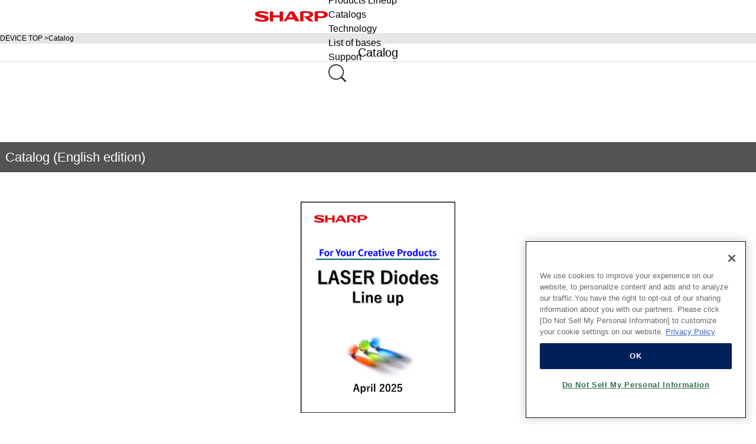

--- FILE ---
content_type: text/html
request_url: https://global.sharp/products/device/catalog/index.html
body_size: 2271
content:
<!DOCTYPE html>
<html lang="en">

<head prefix="og: http://ogp.me/ns#">
	<meta charset="UTF-8">
	<meta name="format-detection" content="telephone=no,email=no,address=no">
	<meta name="copyright" content="&copy; SHARP CORPORATION">
	<meta name="thumbnail" content="/products/device/assets/common/images/ogp.png">

<!-- SEO -->
	<meta name="description" content="You can view the electronic device/display device product catalogs provided by Sharp on the viewer. You can also download it as a PDF.">
	<meta name="keywords" content="Catalog, Electronic Components, LCD Modules, Laser Diodes, Sharp Corporation.">

<!-- 画面設定 -->
	<meta name="viewport" content="width=device-width, initial-scale=1">

<!-- OGP -->
	<meta property="og:title" content="Catalog | Electronic Components / Display Devices : Sharp">
	<meta property="og:description" content="You can view the electronic device/display device product catalogs provided by Sharp on the viewer. You can also download it as a PDF.">
	<meta property="og:image" content="/products/device/assets/common/images/ogp.png">
	<meta property="og:url" content="https://global.sharp/products/device/catalog/index.html">
	<meta property="og:type" content="product">

	<link rel="canonical" href="https://global.sharp/products/device/catalog/index.html">
<!-- BEGIN Title -->
	<title>Catalog | Electronic Components / Display Devices : Sharp</title>
<!-- END Title -->

	<link rel="icon" href="/products/device/assets/common/images/favicon.ico" type="image/x-icon">
	<link rel="apple-touch-icon" href="/products/device/assets/common/images/apple-touch-icon.png" sizes="180x180">
    <link rel="stylesheet" href="https://fonts.googleapis.com/css?family=Source+Sans+Pro&display=swap">
    <link rel="stylesheet" href="/products/device/assets/common/css/bootstrap-reboot.min.css">
	<link rel="stylesheet" href="//c.marsflag.com/mf/mfx/1.0/css/mfx-sbox.css" type="text/css" media="all">

	<link rel="stylesheet" href="/products/device/assets/common/css/global.css">
	<link rel="stylesheet" href="/products/device/assets/index/style.css">
	<link rel="stylesheet" href="/products/device/assets/common/css/catalog-style.css">

	<script src="/products/device/assets/common/plugin/jquery/jquery-3.7.1.min.js"></script>

</head>


<body>
<!-- BEGIN google tag manager -->
	<noscript><iframe src="//www.googletagmanager.com/ns.html?id=GTM-KV79VG" height="0" width="0" style="display:none;visibility:hidden"></iframe></noscript>
	<script>(function(w,d,s,l,i){w[l]=w[l]||[];w[l].push({'gtm.start':new Date().getTime(),event:'gtm.js'});var f=d.getElementsByTagName(s)[0], j=d.createElement(s),dl=l!='dataLayer'?'&l='+l:'';j.async=true;j.src='//www.googletagmanager.com/gtm.js?id='+i+dl;f.parentNode.insertBefore(j,f);})(window,document,'script','dataLayer','GTM-KV79VG');</script>
<!-- END google tag manager -->

<!--
	<div class="mf_finder_header">
-->

	<header id="globalHeader" class="outer-base-width mf_finder_header">
		<div class="base-width">
			<div class="global-header-wrapper">
				<button type="button" class="btn-global-header-menu-open" aria-label="Opening/closing the menu" aria-controls="globalHeaderNavi"><img src="/products/device/assets/common/images/ic_menu.svg" alt="" width="50" height="50"></button>

				<div class="global-header-logo"><a href="https://global.sharp/"><img src="/products/device/assets/common/images/logo_sharp.svg" alt="SHARP" width="330" height="114"></a></div>

				<nav id="globalHeaderNavi" class="global-header-navi">
					<div class="global-header-navi-wrapper">
						<div class="global-search-form sp-only">
							<mf-search-box ajax-url="//mf2ap003.marsflag.com/sharpbiz__ja_all__ja_all/x_search.x" serp-url="https://search-b.sharp.co.jp/en_all/search.x" submit-text="Search" placeholder="Search within the site" doctype-hidden options-hidden imgsize-default="3"></mf-search-box>
						</div><!-- /global-search-form -->

						<ul class="list-global-header-navi">
							<li><a href="/products/device/index.html">Electronic Components / Display Devices</a></li>
							<li><a href="/products/device/lineup/selection/index.html" aria-controls="globalHeaderNaviAccordion" data-acod-target="individual">Products Lineup</a></li>
						</ul>
						<ul class="list-global-header-sub-navi">
							<li><a href="/products/device/catalog/index.html">Catalogs</a></li>
							<li><a href="/products/device/technology/index.html">Technology</a></li>
							<li><a href="/products/device/base/index.html">List of bases</a></li>
							<li><a href="/products/device/support/index.html">Support</a></li>
						</ul>
					</div><!-- /global-header-navi-wrapper -->

					<div class="global-header-search">
						<button class="btn-global-header-search" type="button" aria-label="Site search opening/closing" aria-controls="globalSearchForm"><img src="/products/device/assets/common/images/icon-search-b.svg" alt="" width="70" height="70"></button>
						<div id="globalSearchForm" class="global-search-form-wrapper outer-base-width">
							<div class="base-width">
								<div class="global-search-form pc-only">
									<mf-search-box ajax-url="//mf2ap003.marsflag.com/sharpbiz__ja_all__ja_all/x_search.x" serp-url="https://search-b.sharp.co.jp/en_all/search.x" submit-text="Search" placeholder="Search within the site" doctype-hidden options-hidden imgsize-default="3"></mf-search-box>
								</div>
							</div>
						</div><!-- /global-search-form-wrapper -->
					</div><!-- /global-header-search -->
				</nav><!-- /globalHeaderNavi -->

				<button type="button" class="btn-global-header-menu-close" aria-controls="globalHeaderNavi"><img src="/products/device/assets/common/images/ic_close.svg" alt="" width="50" height="50"></button>
			</div><!-- /global-header-wrapper -->
		</div><!-- /base-width -->
	</header><!-- /globalHeader -->

	<nav id="breadcrumb" aria-label="breadCrumb">
		<div class="outer-base-width">
			<div class="base-width">
				<ol class="list-breadcrumb">
					<li><a href="/products/device/index.html">DEVICE TOP</a></li>
					<li>Catalog</li>
				</ol>
			</div><!-- /breadcrumb-container -->
		</div><!-- /outer-base-width -->
	</nav><!-- /breadcrumb -->

	<div id="globalPageTitle">
		<div class="outer-base-width">
			<div class="base-width">
				<h1 class="global-page-title">Catalog</h1>
			</div><!-- /base-width -->
		</div><!-- /outer-base-width -->
	</div><!-- /globalPageTitle -->



	<main id="main">
		<article>
			<div class="outer-base-width">
				<div class="base-width">

					<section id="ecata-1" class="sub-section">
						<h2 class="sub-title">Catalog (English edition)</h2>
						<section class="past-section">
							<ul class="list-past-catalog">
								<li>
									<div class="inner">
										<div class="cat-thumb">
											<a href="/products/device/catalog/pdf/laser_ctlg_202504_ee.pdf" target="_blank">
												<div class="img-icon"><img src="/products/device/assets/common/images/pdf.svg" alt="icon：PDF" width="110" height="55"></div>
												<div class="img"><img src="/products/device/catalog/image/img_catalog_laser_en.svg" alt="Laser Diodes catalog English edition cover image" width="400" height="550"></div>
											</a>
										</div>
										<div class="min-h">
											<div class="cat-header">
												<h3 class="cat-title">Laser Diodes</h3>
												<p class="cat-info">(April 2025)</p>
											</div>
											<a href="/products/device/catalog/pdf/laser_ctlg_202504_ee.pdf" target="_blank" class="link-pdf">PDF（4981 KB）</a>
										</div>
									</div>
								</li>
							</ul>
						</section><!-- /past-section -->
					</section>


					<section id="ecata-2" class="sub-section">
						<h2 class="sub-title">Catalog (Chinese edition)</h2>
						<section class="past-section">
							<ul class="list-past-catalog">
								<li>
									<div class="inner">
										<div class="cat-thumb">
											<a href="/products/device/catalog/pdf/laser_ctlg_202504_cn.pdf" target="_blank">
												<div class="img-icon"><img src="/products/device/assets/common/images/pdf.svg" alt="icon：PDF" width="110" height="55"></div>
												<div class="img"><img src="/products/device/catalog/image/img_catalog_laser_cn.svg" alt="Laser Diodes catalog Chinese edition cover image" width="400" height="550"></div>
											</a>
										</div>
										<div class="min-h">
											<div class="cat-header">
												<h3 class="cat-title">Laser Diodes</h3>
												<p class="cat-info">(April 2025)</p>
											</div>
											<a href="/products/device/catalog/pdf/laser_ctlg_202504_cn.pdf" target="_blank" class="link-pdf">PDF（4767 KB）</a>
										</div>
									</div>
								</li>
							</ul>
						</section><!-- /past-section -->
					</section>

					<section id="ocata" class="sub-section">
						<h2 class="sub-title">Back Number</h2>
						<section class="past-section">
							<ul class="list-past-catalog">
								<li>
									<div class="inner">
										<div class="cat-thumb">
											<a href="/products/device/catalog/pdf/sharp_device202109_e.pdf" target="_blank">
												<div class="img-icon"><img src="/products/device/assets/common/images/pdf.svg" alt="icon：PDF" width="110" height="55"></div>
												<div class="img"><img src="/products/device/catalog/image/img_catalog_b1-1_en.svg" alt="Electronic Components catalog cover image" width="400" height="550"></div>
											</a>
										</div>
										<div class="min-h">
											<div class="cat-header">
												<h3 class="cat-title">Electronic Components catalog</h3>
												<p class="cat-info">(2021.09)</p>
											</div>
											<a href="/products/device/catalog/pdf/sharp_device202109_e.pdf" target="_blank" class="link-pdf">PDF（3229 KB）</a>
										</div>
									</div>
								</li>
							</ul>
						</section><!-- /past-section -->
					</section><!-- /sub-section -->

				</div><!-- /base-width -->
			</div><!-- /outer-base-width -->
      </article>
    </main>

	<div id="pageTop" class="outer-base-width">
		<div class="base-width"><a href="#" class="link-page-top" aria-label="Go to Top of page"></a></div>
	</div>

	<footer id="globalFooter">
		<div class="global-footer-container">
			<div class="outer-base-width">
				<nav id="globalFooterNavi" class="base-width">
					<ul>
						<li><a href="https://global.sharp">About Sharp</a></li>
						<li><a href="/products/device/sitemap/index.html">Site Map</a></li>
						<li><a href="https://global.sharp/policy-e.html">Site Policy</a></li>
						<li><a href="https://global.sharp/security/">Global Basic Policy on Information Security</a></li>
						<li><a href="https://global.sharp/privacy/">Privacy Policies</a></li>
						<li><a href="https://jp.sharp/products/device/index.html">D-HP Japanese Website</a></li>
					</ul>
				</nav>
			</div><!-- /outer-base-width -->
		</div><!-- /global-footer-container -->

		<div id="copyright"><a href="https://global.sharp/policy-e.html">&copy; SHARP CORPORATION</a></div>
	</footer><!-- /globalFooter -->

<!-- SCRIPT -->
	<script src="//c.marsflag.com/mf/mfx/1.0/js/mfx-sbox.js"></script>
	<script src="/products/device/assets/common/plugin/allBasics/jquery.allBasics5.js"></script>
	<script src="/products/device/assets/common/js/global.js"></script>
	<script src="/products/device/assets/common/js/index-global.js"></script>
	<script src="/products/device/assets/common/plugin/matchHeight/jquery.matchHeight-min.js"></script>
	<script src="/products/device/assets/index/script.js"></script>
<!-- /SCRIPT -->


</body>

</html>

--- FILE ---
content_type: text/html
request_url: https://global.sharp/products/device/assets/common/plugin/matchHeight/jquery.matchHeight-min.js
body_size: 4036
content:
<!DOCTYPE html>
<html lang="en">

<head prefix="og: http://ogp.me/ns#">
	<meta charset="UTF-8">
	<meta name="format-detection" content="telephone=no,email=no,address=no">
	<meta name="copyright" content="&copy; SHARP CORPORATION">
	<meta name="thumbnail" content="/products/device/assets/common/images/ogp.png">

<!-- SEO -->
	<meta name="description" content="Sharp Corporation. Electronic Components & liquid crystal official global website. Product Lineup, Support information etc">
	<meta name="keywords" content="SHARP, Electronic Components, LCD module, CMOS Image Sensor, Optoelectronics, RF Components, SENSOR">

<!-- 画面設定 -->
	<meta name="viewport" content="width=device-width, initial-scale=1">	<!-- aaa --->
<!--
	<script src="/products/common/plugin/products-viewport.js"></script>
-->

<!-- OGP -->
	<meta property="og:title" content="Electronic Components / Display Devices : Sharp">
	<meta property="og:description" content="Sharp Corporation. Electronic Components & liquid crystal official global website. Product Lineup, Support information etc">
	<meta property="og:image" content="/products/device/assets/common/images/ogp.png">
	<meta property="og:url" content="https://global.sharp/products/device/index.html">
	<meta property="og:type" content="product">

	<link rel="canonical" href="https://global.sharp/products/device/index.html">
<!-- BEGIN Title -->
	<title>Electronic Components / Display Devices : Sharp</title>
<!-- END Title -->

	<link rel="icon" href="/products/device/assets/common/images/favicon.ico" type="image/x-icon">
	<link rel="apple-touch-icon" href="/products/device/assets/common/images/apple-touch-icon.png" sizes="180x180">
    <link rel="stylesheet" href="https://fonts.googleapis.com/css?family=Source+Sans+Pro&display=swap">
    <link rel="stylesheet" href="/products/device/assets/common/css/bootstrap-reboot.min.css">
	<link rel="stylesheet" href="//c.marsflag.com/mf/mfx/1.0/css/mfx-sbox.css" type="text/css" media="all" charset="UTF-8">

	<link rel="stylesheet" href="/products/device/assets/common/css/global.css">	<!-- aaa --->
	<link rel="stylesheet" href="/products/device/assets/common/plugin/swiper/swiper-bundle.min.css">
	<link rel="stylesheet" href="/products/device/assets/index/micromodal-custom.css">
	<link rel="stylesheet" href="/products/device/assets/index/style.css">

	<script src="/products/device/assets/common/plugin/jquery/jquery-3.7.1.min.js"></script>
</head>

<body>
<!-- BEGIN google tag manager -->
	<noscript><iframe src="//www.googletagmanager.com/ns.html?id=GTM-KV79VG" height="0" width="0" style="display:none;visibility:hidden"></iframe></noscript>
	<script>(function(w,d,s,l,i){w[l]=w[l]||[];w[l].push({'gtm.start':new Date().getTime(),event:'gtm.js'});var f=d.getElementsByTagName(s)[0], j=d.createElement(s),dl=l!='dataLayer'?'&l='+l:'';j.async=true;j.src='//www.googletagmanager.com/gtm.js?id='+i+dl;f.parentNode.insertBefore(j,f);})(window,document,'script','dataLayer','GTM-KV79VG');</script>
<!-- END google tag manager -->

	<header id="globalHeader" class="outer-base-width mf_finder_header">
		<div class="base-width">
			<div class="global-header-wrapper">
				<button type="button" class="btn-global-header-menu-open" aria-label="Opening/closing the menu" aria-controls="globalHeaderNavi"><img src="/products/device/assets/common/images/ic_menu.svg" alt="" width="50" height="50"></button>

				<div class="global-header-logo"><a href="https://global.sharp/"><img src="/products/device/assets/common/images/logo_sharp.svg" alt="SHARP" width="330" height="114"></a></div>

				<nav id="globalHeaderNavi" class="global-header-navi">
					<div class="global-header-navi-wrapper">
						<div class="global-search-form sp-only">
							<mf-search-box ajax-url="//mf2ap003.marsflag.com/sharpbiz__ja_all__ja_all/x_search.x" serp-url="https://search-b.sharp.co.jp/en_all/search.x" submit-text="Search" placeholder="Search within the site" doctype-hidden options-hidden imgsize-default="3"></mf-search-box>
						</div><!-- /global-search-form -->

						<ul class="list-global-header-navi">
							<li><a href="/products/device/index.html">Electronic Components / Display Devices</a></li>
							<li><a href="/products/device/lineup/selection/index.html" aria-controls="globalHeaderNaviAccordion" data-acod-target="individual">Products Lineup</a></li>
						</ul>
						<ul class="list-global-header-sub-navi">
							<li><a href="/products/device/catalog/index.html">Catalogs</a></li>
							<li><a href="/products/device/technology/index.html">Technology</a></li>
							<li><a href="/products/device/base/index.html">List of bases</a></li>
							<li><a href="/products/device/support/index.html">Support</a></li>
						</ul>
					</div><!-- /global-header-navi-wrapper -->

					<div class="global-header-search">
						<button class="btn-global-header-search" type="button" aria-label="Site search opening/closing" aria-controls="globalSearchForm"><img src="/products/device/assets/common/images/icon-search-b.svg" alt="" width="70" height="70"></button>
						<div id="globalSearchForm" class="global-search-form-wrapper outer-base-width">
							<div class="base-width">
								<div class="global-search-form pc-only">
									<mf-search-box ajax-url="//mf2ap003.marsflag.com/sharpbiz__ja_all__ja_all/x_search.x" serp-url="https://search-b.sharp.co.jp/en_all/search.x" submit-text="Search" placeholder="Search within the site" doctype-hidden options-hidden imgsize-default="3"></mf-search-box>
								</div>
							</div>
						</div><!-- /global-search-form-wrapper -->
					</div><!-- /global-header-search -->
				</nav><!-- /globalHeaderNavi -->

				<button type="button" class="btn-global-header-menu-close" aria-controls="globalHeaderNavi"><img src="/products/device/assets/common/images/ic_close.svg" alt="" width="50" height="50"></button>
			</div><!-- /global-header-wrapper -->
		</div><!-- /base-width -->
	</header><!-- /globalHeader -->

<!-- TOPページ：パンくずリスト無し -->
	<div id="globalPageTitle">
		<div class="outer-base-width">
			<div class="base-width">
				<h1 class="global-page-title">Electronic Components / Display Devices</h1>
			</div><!-- /base-width -->
		</div><!-- /outer-base-width -->
	</div><!-- /globalPageTitle -->
<!-- 言語切替は、フッターで。2ndで -->

	<main id="main">
		<article>
<!-- メインビジュアル -->
	<div id="mainVisual" class="main-visual">
		<div class="swiper is-play">
			<div class="swiper-wrapper">

				<div class="swiper-slide"><a href="/products/device/newproducts/Tdisp/index.html">
					<picture>
						<source media="(max-width:767px)" srcset="/products/device/images/mv/slide-s1_tdisp_e.png" width="750" height="680">
							<img src="/products/device/images/mv/slide-p1_tdisp_e.png" alt="Link to transparent display introduction page" width="1920" height="660">
					</picture>
				</a></div>

				<div class="swiper-slide"><a href="https://global.sharp/brand/eshowroom/index.html">
					<picture>
						<source media="(max-width:767px)" srcset="/products/device/images/mv/slide-s3_wseeds_e.png" width="750" height="680">
							<img src="/products/device/images/mv/slide-p3_wseeds_e.png" alt="Link to a page introducing Sharp's new initiatives" width="1920" height="660">
					</picture>
				</a></div>

			</div><!-- swiper-wrapper -->

			<div class="mv-pagination-wrap">
				<div class="mv-pagination"></div>
				<button type="button" aria-label="Pause main gallery" class="btn-swiper-control">
					<img src="/products/device/assets/index/images/play.svg" alt="" class="icon-swiper-play" width="13" height="18">
					<img src="/products/device/assets/index/images/pause.svg" alt="" class="icon-swiper-pause is-active" width="12" height="17">
				</button>
			</div><!-- /swiper-pagination-wrap -->
		</div><!-- /swiper -->
	</div><!-- /mainVisual -->
<!-- /メインビジュアル/ -->

<!-- 製品一覧 -->
	<section id="lineup" class="sub-section outer-base-width">
		<div class="base-width">
			<h2 class="section-title">Search by Categoly</h2>
			<a href="/products/device/lineup/selection/index.html" class="btn-has-arrow-left" aria-label="View products lineup">
				<svg aria-hidden="true" xmlns="http://www.w3.org/2000/svg" viewBox="0 0 320 512">
					<path fill="currentColor" d="M285.476 272.971L91.132 467.314c-9.373 9.373-24.569 9.373-33.941 0l-22.667-22.667c-9.357-9.357-9.375-24.522-.04-33.901L188.505 256 34.484 101.255c-9.335-9.379-9.317-24.544.04-33.901l22.667-22.667c9.373-9.373 24.569-9.373 33.941 0L285.475 239.03c9.373 9.372 9.373 24.568.001 33.941z"></path>
				</svg>Products lineup
			</a>

			<div class="lineup-container">
				<button type="button" class="btn-lineup-open" aria-label="View Features Products" data-micromodal-trigger="feature">
					<a href="/products/device/newproducts/index.html">
					<img src="/products/device/images/thumb/thumb_lineup_feature.svg" alt="" width="100" height="100">Features Products</a>
				</button>

				<button type="button" class="btn-lineup-open" aria-label="View LCD modules" data-micromodal-trigger="lcd">
					<a href="/products/device/lineup/selection/lcd/index.html">
					<img src="/products/device/images/thumb/thumb_lineup_lcd.svg" alt="" width="100" height="100">LCD modules</a>
				</button>

				<button type="button" class="btn-lineup-open" aria-label="View Image Sensors" data-micromodal-trigger="img_sensor">
					<a href="/products/device/lineup/selection/imagesensor/index.html">
					<img src="/products/device/images/thumb/thumb_lineup_image.svg" alt="" width="100" height="100">Image Sensors</a>
				</button>

				<button type="button" class="btn-lineup-open" aria-label="View Optoelectronics" data-micromodal-trigger="opto">
					<a href="/products/device/lineup/selection/opto/index.html">
					<img src="/products/device/images/thumb/thumb_lineup_opto.svg" alt="" width="100" height="100">Optoelectronics</a>
				</button>

				<button type="button" class="btn-lineup-open" aria-label="View Laser Diodes" data-micromodal-trigger="laser">
					<a href="https://sfl.jp.sharp/laser/" target="_blank" rel="noopener noreferrer">
					<img src="/products/device/images/thumb/thumb_lineup_laser.svg" alt="" width="100" height="100">Laser Diodes<br> (Go to SFL website)</a>
				</button>

				<button type="button" class="btn-lineup-open" aria-label="View RF Components" data-micromodal-trigger="rf">
					<a href="/products/device/lineup/selection/rf/index.html">
					<img src="/products/device/images/thumb/thumb_lineup_rf.svg" alt="" width="100" height="100">RF Components</a>
				</button>

				<button type="button" class="btn-lineup-open" aria-label="View Sensor" data-micromodal-trigger="sensor">
					<a href="/products/device/lineup/selection/rf/tem_hum/index.html">
					<img src="/products/device/images/thumb/thumb_lineup_sensor.svg" alt="" width="100" height="100">Sensor</a>
				</button>

			</div><!-- /lineup-container -->
		</div><!-- /base-width -->
	</section><!-- /sub-section -->

<!-- サポート / -->
	<section id="support" class="sub-section outer-base-width">
		<div class="base-width">
			<h2 class="section-title">Support</h2>
			<ul class="list-support">

				<li>
					<a href="/products/device/support/index.html" class="hover hover-parent">
						<div class="support-img-wrap"><img src="/products/device/assets/common/images/icon_faq.svg" alt="" width="80" height="80"></div>
						<div class="support-text-wrap">
							<h2 class="support-title">FAQ</h2>
							<p>Frequently asked questions<br class="pc-only"> are summarized here.</p>

							<p class="btn-has-arrow-left hover-trigger">
								<svg aria-hidden="true" xmlns="http://www.w3.org/2000/svg" viewBox="0 0 320 512">
									<path fill="currentColor" d="M285.476 272.971L91.132 467.314c-9.373 9.373-24.569 9.373-33.941 0l-22.667-22.667c-9.357-9.357-9.375-24.522-.04-33.901L188.505 256 34.484 101.255c-9.335-9.379-9.317-24.544.04-33.901l22.667-22.667c9.373-9.373 24.569-9.373 33.941 0L285.475 239.03c9.373 9.372 9.373 24.568.001 33.941z"></path>
								</svg>View detail
							</p>
						</div>
					</a>
				</li>

				<li>
					<a href="/products/device/support/call/index.html" class="hover hover-parent">
						<div class="support-img-wrap"><img src="/products/device/assets/common/images/icon_site.svg" alt="" width="100" height="100"></div>
						<div class="support-text-wrap">
							<h2 class="support-title">Contact Information</h2>
							<p>We provide location information<br class="pc-only"> for each device group company.</p>

							<p class="btn-has-arrow-left hover-trigger">
								<svg aria-hidden="true" xmlns="http://www.w3.org/2000/svg" viewBox="0 0 320 512">
									<path fill="currentColor" d="M285.476 272.971L91.132 467.314c-9.373 9.373-24.569 9.373-33.941 0l-22.667-22.667c-9.357-9.357-9.375-24.522-.04-33.901L188.505 256 34.484 101.255c-9.335-9.379-9.317-24.544.04-33.901l22.667-22.667c9.373-9.373 24.569-9.373 33.941 0L285.475 239.03c9.373 9.372 9.373 24.568.001 33.941z"></path>
								</svg>View detail
							</p>
						</div>
					</a>
				</li>
			</ul><!-- /list-support -->
		</div><!-- /base-width -->
	</section><!-- /sub-section -->
<!-- /サポート/ -->




<!-- 新着情報 datetimeの値も修正（yyyy-mm-dd表記）・最大12件表示-->
	<section id="news" class="sub-section outer-base-width">
		<div class="base-width">
			<h1 class="section-title">What's New</h1>

			<ul class="list-news">
				<li><time datetime="2025-10-1">Oct 1, 2025</time>
					<p>Laser diode product information has been moved to the Sharp Fukuyama Laser Co., Ltd. website.<br>
						・Information：<a href="/products/device/doc/laser/laser_relocation of laser products_notice_ee.pdf" target="_blank">Guidance document</a><br>
						・Destination：Sharp Fukuyama Laser Co., Ltd. website <br class="sp-only">（URL：<a href="https://sfl.jp.sharp/laser/" target="_blank" rel="noopener noreferrer">https://sfl.jp.sharp/laser/</a>）</p>
				</li>
				<li><time datetime="2025-8-25">Aug 25, 2025</time>
					<p>Product information for Laser Diodes has been published.</p>
				</li>
				<li><time datetime="2025-4-21">April 21, 2025</time>
					<p>Product information for LCD Modules has been published.<br class="sp-only">（<a href="/products/device/lineup/selection/lcd/index.html" target="_blank">Go to product information page</a>）</p>
				</li>
				<li><time datetime="2025-1-15">Jan 15, 2025</time>
					<p>Product information for Laser Diodes has been published.</p>
				</li>
				<li><time datetime="2024-10-16">Oct 16, 2024</time>
					<p>Product information for LCD Modules has been published.</p>
				</li>
				<li><time datetime="2024-10-16">Oct 16, 2024</time>
					<p>LCD Modules Catalog (September 2024) has been published.</p>
				</li>
				<li><time datetime="2024-5-30">May 30, 2024</time>
					<p>LCD Modules & Laser Diodes Catalog (March 2024) has been published.<br class="sp-only"></p>
				</li>
				<li><time datetime="2023-7-1">July 1, 2023</time>
					<p>Laser Diodes Catalog (March 2023) has been published.</p>
				</li>
				<li><time datetime="2023-4-24">April 24, 2023</time>
					<p>LCD Modules Catalog (March 2023) has been published.</p>
				</li>
				<li><time datetime="2022-9-31">October 31, 2022</time>
					<p>LCD Modules & Laser Diodes Catalog (September 2022) has been published.</p>
				</li>
				<li><time datetime="2022-5-6">May 6, 2022</time>
					<p>LCD Modules & Laser Diodes Catalog (March 2022) has been published.</p>
				</li>
				<li><time datetime="2021-9-17">September 17, 2021</time>
					<p>Product information for transparent displays has been published.<br class="sp-only">（<a href="/products/device/newproducts/Tdisp/index.html" target="_blank">Go to product information page</a>）</p>
				</li>
				<li><time datetime="2021-4-1">April 01, 2021</time>
					<p>We provide high value-added film with low reflection, anti-fog, and transparency using Moth eye technology.<br>（<a href="/products/device/newproducts/lrfilm/index.html" target="_blank">Go to product information page</a>）</p>
				</li>
				<li><time datetime="2021-3-22">March 22, 2021</time>
					<p>Low power consumption display having unique reflection structure, and utilizing ambient light as light source instead of back-light.</p>
				</li>
			</ul><!-- /list-news -->
			<a href="/products/device/news/whatsnew.html" class="btn-has-arrow-left" aria-label="Click to view previous announcements">
				<svg aria-hidden="true" xmlns="http://www.w3.org/2000/svg" viewBox="0 0 320 512">
					<path fill="currentColor" d="M285.476 272.971L91.132 467.314c-9.373 9.373-24.569 9.373-33.941 0l-22.667-22.667c-9.357-9.357-9.375-24.522-.04-33.901L188.505 256 34.484 101.255c-9.335-9.379-9.317-24.544.04-33.901l22.667-22.667c9.373-9.373 24.569-9.373 33.941 0L285.475 239.03c9.373 9.372 9.373 24.568.001 33.941z"></path>
				</svg>Click to view previous announcements
			</a>
			

		</div><!-- /base-width -->
	</section><!-- /news -->
<!-- /新着情報 -->

		</article>
	</main>

	<div id="pageTop" class="outer-base-width">
		<div class="base-width"><a href="#" class="link-page-top" aria-label="Go to Top of page"></a></div>
	</div>

	<footer id="globalFooter">
		<div class="global-footer-container">
			<div class="outer-base-width">
				<nav id="globalFooterNavi" class="base-width">
					<ul>
						<li><a href="https://global.sharp">About Sharp</a></li>
						<li><a href="/products/device/sitemap/index.html">Site Map</a></li>	<!-- aaa --->
						<li><a href="https://global.sharp/policy-e.html">Site Policy</a></li>
						<li><a href="https://global.sharp/security/">Global Basic Policy on Information Security</a></li>
						<li><a href="https://global.sharp/privacy/">Privacy Policies</a></li>
						<li><a href="https://jp.sharp/products/device/index.html">D-HP Japanese Website</a></li>
					</ul>
				</nav>
			</div><!-- /outer-base-width -->
		</div><!-- /global-footer-container -->

		<div id="copyright"><a href="https://global.sharp/policy-e.html">&copy; SHARP CORPORATION</a></div>
	</footer><!-- /globalFooter -->

<!-- SCRIPT -->
	<script src="//c.marsflag.com/mf/mfx/1.0/js/mfx-sbox.js" charset="UTF-8"></script>
	<script src="/products/device/assets/common/plugin/allBasics/jquery.allBasics5.js"></script>
	<script src="/products/device/assets/common/plugin/swiper/swiper-bundle.min.js"></script>
	<script src="/products/device/assets/common/plugin/micromodal/micromodal.js"></script>
	<script src="/products/device/assets/common/js/global.js"></script>
	<script src="/products/device/assets/common/js/index-global.js"></script>
	<script src="/products/device/assets/index/script.js"></script>
<!-- /SCRIPT -->


</body>

</html>


--- FILE ---
content_type: text/html
request_url: https://global.sharp/products/device/assets/common/include/head-global.html?_=1769099035923
body_size: 70
content:
<!DOCTYPE html>
<html lang="en">

<head>
	<meta charset="utf-8">
	<meta name="robots" content="noindex">
	<meta name="copyright" content="&copy; SHARP CORPORATION">
</head>

<body>
	<article>

<!-- /* ブロックスキップリンク */ -->
		<nav id="blockSkip">
			<a href="#main">Skip to main content</a>
		</nav>

<!-- /* スマホナビ */ -->

		<div id="globalHeaderNaviAccordion" class="global-header-navi-accordion" data-acod="individual">
			<ul class="list-global-header-navi-accordion">
				<li><a href="/products/device/lineup/selection/index.html">Products lineup</a></li>
				<li><a href="/products/device/newproducts/index.html">Features Products</a></li>
				<li><a href="/products/device/lineup/selection/lcd/index.html">LCD modules</a></li>
				<li><a href="/products/device/lineup/selection/imagesensor/index.html">Image Sensors</a></li>
				<li><a href="/products/device/lineup/selection/opto/index.html">Optoelectronics</a></li>
				<li><a href="https://sfl.jp.sharp/laser/" target="_blank" rel="noopener noreferrer">Laser Diodes (Go to SFL website)</a></li>
				<li><a href="/products/device/lineup/selection/rf/index.html">RF Components</a></li>
				<li><a href="/products/device/lineup/selection/rf/tem_hum/index.html">Sensor</a></li>
			</ul>
		</div>	<!-- /global-header-navi-accordion -->

	</article>
</body>

</html>

--- FILE ---
content_type: text/html
request_url: https://global.sharp/products/device/assets/common/include/head-global.html?_=1769099035924
body_size: 70
content:
<!DOCTYPE html>
<html lang="en">

<head>
	<meta charset="utf-8">
	<meta name="robots" content="noindex">
	<meta name="copyright" content="&copy; SHARP CORPORATION">
</head>

<body>
	<article>

<!-- /* ブロックスキップリンク */ -->
		<nav id="blockSkip">
			<a href="#main">Skip to main content</a>
		</nav>

<!-- /* スマホナビ */ -->

		<div id="globalHeaderNaviAccordion" class="global-header-navi-accordion" data-acod="individual">
			<ul class="list-global-header-navi-accordion">
				<li><a href="/products/device/lineup/selection/index.html">Products lineup</a></li>
				<li><a href="/products/device/newproducts/index.html">Features Products</a></li>
				<li><a href="/products/device/lineup/selection/lcd/index.html">LCD modules</a></li>
				<li><a href="/products/device/lineup/selection/imagesensor/index.html">Image Sensors</a></li>
				<li><a href="/products/device/lineup/selection/opto/index.html">Optoelectronics</a></li>
				<li><a href="https://sfl.jp.sharp/laser/" target="_blank" rel="noopener noreferrer">Laser Diodes (Go to SFL website)</a></li>
				<li><a href="/products/device/lineup/selection/rf/index.html">RF Components</a></li>
				<li><a href="/products/device/lineup/selection/rf/tem_hum/index.html">Sensor</a></li>
			</ul>
		</div>	<!-- /global-header-navi-accordion -->

	</article>
</body>

</html>

--- FILE ---
content_type: text/html
request_url: https://global.sharp/products/device/assets/common/include/head-global.html?_=1769099035925
body_size: 70
content:
<!DOCTYPE html>
<html lang="en">

<head>
	<meta charset="utf-8">
	<meta name="robots" content="noindex">
	<meta name="copyright" content="&copy; SHARP CORPORATION">
</head>

<body>
	<article>

<!-- /* ブロックスキップリンク */ -->
		<nav id="blockSkip">
			<a href="#main">Skip to main content</a>
		</nav>

<!-- /* スマホナビ */ -->

		<div id="globalHeaderNaviAccordion" class="global-header-navi-accordion" data-acod="individual">
			<ul class="list-global-header-navi-accordion">
				<li><a href="/products/device/lineup/selection/index.html">Products lineup</a></li>
				<li><a href="/products/device/newproducts/index.html">Features Products</a></li>
				<li><a href="/products/device/lineup/selection/lcd/index.html">LCD modules</a></li>
				<li><a href="/products/device/lineup/selection/imagesensor/index.html">Image Sensors</a></li>
				<li><a href="/products/device/lineup/selection/opto/index.html">Optoelectronics</a></li>
				<li><a href="https://sfl.jp.sharp/laser/" target="_blank" rel="noopener noreferrer">Laser Diodes (Go to SFL website)</a></li>
				<li><a href="/products/device/lineup/selection/rf/index.html">RF Components</a></li>
				<li><a href="/products/device/lineup/selection/rf/tem_hum/index.html">Sensor</a></li>
			</ul>
		</div>	<!-- /global-header-navi-accordion -->

	</article>
</body>

</html>

--- FILE ---
content_type: text/html
request_url: https://global.sharp/products/device/assets/common/include/foot-global.html?_=1769099035926
body_size: 182
content:
<!DOCTYPE html>
<html lang="en">

<head>
	<meta charset="utf-8">
	<meta name="robots" content="noindex">
	<meta name="copyright" content="&copy; SHARP CORPORATION">
</head>

<body>

	<article>
		<aside id="globalProductsFooter" class="outer-base-width">
			<div class="base-width">
				<nav id="globalProductsFooterNavi" class="global-products-footer-navi">
					<div class="footer-navi-prod">
						<p class="footer-navi-category"><a href="/products/device/lineup/selection/index.html">Products Lineup</a></p>
						<ul class="list-footer-navi-prod">
							<li><a href="/products/device/newproducts/index.html">Features Products</a></li>
							<li>&nbsp;</li>
							<li><a href="/products/device/lineup/selection/lcd/index.html">LCD modules</a></li>
							<li><a href="/products/device/lineup/selection/imagesensor/index.html">Image Sensors</a></li>
							<li><a href="/products/device/lineup/selection/opto/index.html">Optoelectronics</a></li>
							<li><a href="https://sfl.jp.sharp/laser/" target="_blank" rel="noopener noreferrer">Laser Diodes (Go to SFL website)</a></li>
							<li><a href="/products/device/lineup/selection/rf/index.html">RF Components</a></li>
							<li><a href="/products/device/lineup/selection/rf/tem_hum/index.html">Sensor</a></li>
						</ul>
					</div>

					<div class="footer-navi-support">
						<p class="footer-navi-category">Support</p>
						<ul class="list-footer-navi-support">
							<li><a href="/products/device/support/index.html">FAQ</a></li>
							<li><a href="/products/device/support/call/index.html">Contact Information</a></li>
						</ul>
					</div>

					<div class="footer-navi-others">
						<ul class="list-footer-navi-others">
							<li><a href="/products/device/catalog/index.html">Catalogs</a></li>
							<li><a href="/products/device/technology/index.html">Technology</a></li>
							<li><a href="/products/device/base/index.html">List of bases</a></li>
							<li></li>
							<li><a href="/products/device/news/whatsnew.html">What's New</a></li>
							<li><a href="/products/device/notices/index.html">Product Precautions</a></li>
						</ul>
					</div>
				</nav><!-- /globalProductsFooterNavi -->
			</div><!-- /base-width -->
		</aside><!-- /globalProductsFooter -->
	</article>

</body>

</html>

--- FILE ---
content_type: text/css
request_url: https://global.sharp/products/device/assets/common/css/global.css
body_size: 4058
content:
@charset "UTF-8";

/* @import url('https://fonts.googleapis.com/css?family=Noto+Sans+JP:100,300,400,500,700,900&display=swap&subset=japanese'); */

/* ====================================
	グローバル：リセットスタイル
 ==================================== */
:root {
	scroll-behavior: auto;
}

h1,
h2,
h3,
h4,
h5,
h6,
p,
figure {
	margin: 0;
	line-height: inherit;
}

img {
	inline-size: 100%;
	block-size: auto;
	vertical-align: middle;
}

ul,
ol {
	margin: 0;
	padding: 0;
	list-style: none;
}

em {
	font-style: normal;
	font-weight: bold;
}

hr {
	margin: 0;
	border: none;
	border-top: solid 1px #bfbfbf;
}

button {
	appearance: none;
	background: transparent;
	border: none;
	border-radius: 0;
	cursor: pointer;
	outline: none;
	padding: 0;
	appearance: none;
	color: #000;
}

button img {
	display: block;
}

:focus {
	outline: none;
}

/* ====================================
	グローバル：ベーススタイル
 ==================================== */
:root {
	--sharp-red: #e6000d;
	--cyan: #116aff;
	--charcoal-gray: #535353;
	--steel-gray: #767676;
	--silver-gray: #a0a0a0;
	--light-gray: #d9d9d9;
	--white-gray: #f5f5f5;
	--border-radius-small: 10px;
	--border-radius-medium: 20px;
	--border-radius-large: 30px;
}

html {
	font-size: 62.5%;
}

body {
	font-family: 'Noto Sans JP', sans-serif;
	font-size: 1.6rem;
	line-height: 1.5;
	font-weight: 300;
	color: #000;
}

a {
	color: #000;
	text-decoration: none;
}

/* フォーカスインジケータ― */
*:focus-visible {
	outline: 2px solid var(--cyan);
	outline-offset: 1px;
}

/* ==========================================
	ホバー、マウスポインタがサポートされている環境
=========================================== */
@media (hover:hover) and (pointer: fine) {

	a:hover {
		color: #000;
		text-decoration: underline;
		text-underline-offset: 2px;
	}

	.hover-fade a,
	a.hover-fade,
	a.hover-parent.hovering .hover-trigger.fade {
		transition: opacity .3s ease 0s;
	}

	.hover-fade a.hovering,
	a.hover-fade.hovering,
	a.hover-parent.hovering .hover-trigger.fade {
		opacity: .7;
	}

	a.hover-parent {
		display: block;
		pointer-events: none;
		text-decoration: none;
	}

	a.hover-parent .hover-trigger {
		pointer-events: auto;
	}

	a.hover-parent span.hover-trigger {
		display: inline-block;
	}

	a.hover-parent.hovering .hover-trigger {
		text-decoration: underline;
		text-underline-offset: 3px;
	}

	/* ブロックスキップリンク	 */
	#blockSkip a:hover {
		text-decoration: none;
	}

	/* ページトップに戻る */
	#pageTop a.hovering {
		background-image: url('/products/device/assets/common/images/chevron-up-solid.svg');
		background-color: #fff;
		transition: background-color .3s ease;
	}

	/* ボタンリンク */
	.btn-has-arrow-left:hover {
		color: #fff;
		background-color: #000;
		text-decoration: none;
		transition: background-color .3s ease;
	}
}

/* ====================================
	共通スタイル
===================================== */

/* パンくずリスト */
#breadcrumb {
	background: #e6e6e6;
}

.breadcrumb-page-title {
	display: inline;
	font-size: inherit;
	font-weight: inherit;
}

.list-breadcrumb {
	font-size: 1.2rem;
	font-weight: 400;
	padding-block: .5em;
}

.list-breadcrumb>li {
	display: inline;
}

.list-breadcrumb>li:not(:first-child)::before {
	content: '\03e';
	margin-inline: .5em;
}

/* グローバルフッター */
#globalFooter {
	background: #403d33;
}

#globalFooter a {
	color: #fff;
}

.global-footer-container {
	border-bottom: solid 1px #535148;
}

#globalFooterNavi a,
#copyright a {
	color: #c3c2bb;
}

/* 注釈マーク */
ul.ast li::before,
ul.star li span,
ul.star-double li span,
.color-star {
	color: var(--cyan);
}

/* スクロール禁止指定 */
.scroll-prevent {
	position: fixed;
	inline-size: 100%;
	block-size: 100%;
	overflow-y: scroll;
}

/* ブロックスキップリンク */
#blockSkip {
	position: absolute;
	inline-size: 1px;
	block-size: 1px;
	left: -100%;
	top: -100%;
	z-index: -1;
}

#blockSkip:focus-within {
	position: absolute;
	inline-size: fit-content;
	block-size: fit-content;
	left: 20px;
	top: 20px;
	z-index: 10;
}

#blockSkip a:focus-visible {
	font-weight: 400;
	padding: .4em;
	background-color: #fff;
}

/* グローバルヘッダー・ラップ要素 */
.global-header-wrapper {
	display: flex;
	justify-content: center;
	align-items: center;
	block-size: 5.6rem;
}

/* グローバルヘッダー・サイトロゴ */
.global-header-logo {
	inline-size: 125px;
}

/* グローバルヘッダー・サイト内検索アイコン */
.btn-global-header-search {
	inline-size: 30px;
}

/* グローバルページタイトル */
#globalPageTitle {
	margin-bottom: 3.5em;
	border-bottom: 1px solid var(--light-gray);
}

.global-page-title {
	inline-size: 100%;
	font-size: 2rem;
	font-weight: 500;
	text-align: center;
	padding-block: .3em;
}

/* ページトップに戻るボタン */
#pageTop {
	padding-block: 2rem;
	text-align: right;
	position: sticky;
	bottom: 0;
	z-index: 10;
	font-size: 0;
	pointer-events: none;
}

#pageTop a {
	display: inline-block;
	inline-size: 4rem;
	block-size: 3rem;
	border-radius: 5px;
	border: 1px solid var(--charcoal-gray);
	background: var(--charcoal-gray) url('/products/device/assets/common/images/chevron-up-solid-w.svg') no-repeat center center/18px auto;
	pointer-events: auto;
}

#copyright {
	color: #fff;
	text-align: center;
}

/* 注釈 */
.caption {
	font-size: 1.2rem;
	margin-top: 1em;
	padding-left: 2em;
}

.caption>li {
	text-indent: -2em;
}

.caption>li>span {
	color: var(--cyan);
	margin-right: .5em;
}

/* 注釈・ディスク */
.caption.disc {
	padding-left: 1.5em;
}

.caption.disc>li {
	text-indent: -1.5em;
}

.caption.disc>li::before {
	content: "\25cf";
	margin-right: .5em;
}

/* 注釈・米印*/
.caption.asterisk {
	padding-left: 1.5em;
}

.caption.asterisk>li {
	text-indent: -1.5em;
}

.caption.asterisk>li::before {
	content: "\ff0a";
	color: var(--cyan);
	margin-right: .5em;
}

/* ====================================
	スマートフォン専用スタイル（～768px）
===================================== */
@media screen and (width <768px) {

	.desktop-only,
	.pc-only {
		display: none;
	}

	.base-width-sp,
	.base-width {
		padding-inline: 5%;
	}

	ul.star>li>span,
	ul.star-double>li>span,
	ul.single>li>span {
		margin-right: .5em;
	}

	/* 注釈（※） */
	ul.kome>li::before {
		content: "\203b";
		margin-right: 0.5em;
	}

	/* グローバヘッダー */
	.global-header-container {
		block-size: 56px;
		padding-top: 14px;
		padding-bottom: 9px;
		position: relative;
	}

	.global-header-logo {
		inline-size: 96px;
	}

	.btn-global-header-menu-open,
	.btn-global-header-menu-close {
		position: absolute;
		top: 16px;
		left: 5%;
		inline-size: 24px;
	}

	.btn-global-header-menu-close {
		display: none;
	}

	/* グローバヘッダー：グローバルナビゲーション */
	.global-header-navi {
		display: none;
		position: fixed;
		inline-size: 100%;
		block-size: 100%;
		background-color: rgba(0, 0, 0, 0.6);
		overflow: auto;
		top: 56px;
		left: 0;
		z-index: 100;
	}

	.list-header-navi li,
	.list-header-sub-navi li {
		background-color: #fff;
	}

	ul.list-global-header-navi,
	ul.list-global-header-sub-navi,
	.global-header-navi-footer {
		inline-size: 100%;
		background: #fff;
		position: relative;
	}

	.list-global-header-navi>li,
	.list-global-header-sub-navi>li {
		border-top: var(--light-gray) 1px solid;
	}

	.list-global-header-navi>li>a,
	.list-global-header-sub-navi>li>a {
		display: block;
		padding: 16px 40px 16px 20px;
		font-size: 1.4rem;
		font-weight: 500;
		position: relative;
	}

	.list-global-header-navi>li>a::before,
	.list-global-header-sub-navi>li>a::before {
		content: '';
		display: inline-block;
		inline-size: 12px;
		block-size: 14px;
		background: url(/products/device/assets/common/images/chevron-right-solid.svg) no-repeat center center/auto 100%;
		position: absolute;
		top: 50%;
		right: 20px;
		margin-top: -0.5em;
	}

	.list-global-header-navi>li>a[data-acod-target]::before {
		background: url(/products/device/assets/common/images/plus-solid.svg) no-repeat center center/auto 100%;
	}

	.list-global-header-navi>li>a.is-open[data-acod-target]::before {
		background: url(/products/device/assets/common/images/minus-solid.svg) no-repeat center center/auto 100%;
	}

	.global-header-navi-accordion {
		padding-inline: 20px;
		background: var(--white-gray);
		border-top: solid 1px var(--light-gray);
		display: none;
	}

	.global-header-navi-accordion a {
		display: block;
		padding-inline: 16px;
		font-size: 1.2rem;
		font-weight: 500;
	}

	.list-global-header-navi-accordion>li>a {
		padding-block: 1em;
	}

	.list-global-header-navi-accordion>li:not(:last-of-type)>a {
		border-bottom: solid 1px var(--light-gray);
	}

	.global-header-navi-footer {
		padding-block: 2rem;
		border-top: var(--light-gray) 1px solid;
	}

	/* グローバルヘッダー：検索フォーム */
	.global-header-search {
		display: none;
	}

	.global-search-form {
		inline-size: 100%;
		padding-block: 15px;
		padding-inline: 5%;
		background-color: var(--white-gray);
	}

	.global-search-form:focus {
		outline: none;
	}

	.global-search-form form {
		display: flex;
		margin-left: auto;
		background: #fff;
		color: #716f63;
		border-radius: 5px;
		justify-content: space-between;
	}

	/* グローバルナビ・ソーシャルメディア */
	.list-global-navi-social {
		display: grid;
		justify-content: center;
		align-items: center;
		grid-template-columns: repeat(auto-fit, 30px);
		grid-column-gap: 2rem;
		inline-size: 100%;
		max-inline-size: 420px;
		margin-inline: auto;
	}

	/* グローバルヘッダー：検索フォーム・カスタムエレメント */
	.mf_finder_header .mf_finder_searchBox {
		margin-left: 0;
		margin-right: 0;
	}

	.mf_finder_header .mf_finder_searchBox_items_wrapper {
		inline-size: 100%;
	}

	.mf_finder_header .mf_finder_searchBox_items {
		display: flex;
		justify-content: space-between;
		padding: 0;
	}

	.mf_finder_header .mf_finder_searchBox_query_wrap {
		display: block;
		inline-size: calc(100% - 60px);
	}

	.mf_finder_header .mf_finder_searchBox_query_input {
		min-block-size: 30px;
		background: #fff;
		border: none;
		padding: 10px 0 10px 10px;
		font-size: 1.4rem;
	}

	.mf_finder_header .mf_finder_searchBox_query_input::-webkit-input-placeholder {
		padding-top: 0.25em;
	}

	.mf_finder_header .mf_finder_searchBox_submit {
		display: block;
		inline-size: 40px;
		block-size: 40px;
		background: url('/products/device/assets/common/images/icon-search-w.svg') no-repeat center center/24px auto #000;
		border: none;
		border-radius: 0;
	}

	.mf_finder_header .mf_finder_searchBox_submit:before {
		content: '';
	}

	.mf_finder_header .mf_finder_searchBox_submit span {
		display: none;
	}

	/* グローバルヘッダー：検索アイコン */
	.global-header-icons-search {
		display: none;
	}

	/* グローバルヘッダー：検索フォーム */
	#globalSearchBar {
		display: none;
	}

	/* グローバル製品フッター */
	#globalProductsFooter {
		display: none;
	}

	/* グローバルフッター */
	#globalFooter {
		padding-bottom: 14px;
		font-size: 1.1rem;
		line-height: 1.2;
	}

	.global-footer-container {
		margin-bottom: 1em;
		padding-top: 16px;
		padding-bottom: 0.5em;
	}

	#globalFooterNavi ul {
		display: flex;
		flex-wrap: wrap;
		justify-content: center;
	}

	#globalFooterNavi ul li {
		margin-bottom: 0.5em;
		padding: 0 0.5em;
		border-right: solid 1px #c3c2bb;
	}

	#globalFooterNavi ul li:last-child {
		border-right: none;
	}

}

/* ====================================
	TAB、PC、印刷専用スタイル（768px～）
===================================== */
@media print,
screen and (width >=768px) {
	.sp-only {
		display: none;
	}

	.outer-base-width {
		padding-inline: 1.5%;
	}

	/* ユーティリティ */
	ul.star {
		/* リスト（青字・※n） */
		padding-left: 2em;
	}

	ul.star li {
		text-indent: -2em;
	}

	ul.star li span {
		margin-right: 0.5em;
	}

	ul.star-double {
		/* リスト（青字・※nn） */
		padding-left: 2.5em;
	}

	ul.star-double li {
		text-indent: -2.5em;
	}

	ul.star-double li span {
		margin-right: 0.5em;
	}

	ul.ast {
		/* リスト（青字・＊） */
		padding-left: 1.5em;
	}

	ul.ast li {
		text-indent: -1.5em;
	}

	ul.ast li::before {
		content: "\ff0a";
		margin-right: 0.5em;
	}

	ul.kome {
		/* リスト（黒字・※） */
		padding-left: 1.5em;
	}

	ul.kome li {
		text-indent: -1.5em;
	}

	ul.kome li::before {
		content: "\203b";
		margin-right: 0.5em;
	}

	ul.normal {
		/* リスト（・） */
		padding-left: 1.5em;
		list-style: none;
	}

	ul.normal li {
		text-indent: -1.5em;
	}

	ul.normal li::before {
		content: "\30fb";
		margin-right: 0.5em;
	}


	ul.single {
		/* リスト（黒字・1文字） */
		padding-left: 1.5em;
	}

	ul.single li {
		text-indent: -1.5em;
	}

	ul.single li span {
		margin-right: 0.5em;
	}



	/* グローバルヘッダー */
	#globalHeader {
		font-size: 1.5rem;
	}

	.global-header-wrapper {
		display: grid;
		grid-template-columns: auto 1fr;
		column-gap: 2rem;
		block-size: unset;
	}

	/* スマホ表示用・グローバルナビメニュー開閉ボタン */
	.btn-global-header-menu-open,
	.btn-global-header-menu-close {
		display: none;
	}

	/* グローバルナビゲーション */
	.global-header-navi {
		display: grid;
		grid-auto-columns: auto;
		grid-auto-flow: column;
		align-items: center;
		column-gap: 20px;
		justify-self: end;
		font-size: 1.5rem;
		font-weight: 400;
		padding-block: 1.4em;
	}

	.global-header-navi-wrapper {
		display: contents
	}

	.list-global-header-navi {
		display: contents;
	}

	.list-global-header-sub-navi {
		display: contents;
		font-size: .8em;
	}

	.list-global-header-sub-navi li:first-of-type a {
		border-left: 1px solid #000;
		padding-left: 1.4em;
	}

	/* スマホ表示用・ソーシャルメディアリンク */
	.list-global-navi-social {
		display: none;
	}

	/* サイト内検索フォーム */
	.global-header-search {
		display: contents;
	}

	.global-search-form-wrapper {
		display: none;
		position: fixed;
		inline-size: 100%;
		block-size: 100%;
		background-color: rgba(0, 0, 0, 0.6);
		top: 72px;
		left: 0;
		z-index: 10;
	}

	.global-search-form {
		inline-size: 350px;
		margin-inline-start: auto;
	}

	.global-search-form form {
		display: flex;
		justify-content: space-between;
	}

	/* グローバルページタイトル */
/*
	#globalPageTitle {
		margin-bottom: 0;
		border-bottom: none;
	}
*/

	.global-page-title {
		font-size: 3rem;
		padding-block: 1.3em;
	}

	/* グローバルヘッダー：検索フォーム・カスタムエレメント */
	.mf_finder_header .mf_finder_searchBox {
		margin-left: 0;
		margin-right: 0;
	}

	.mf_finder_header .mf_finder_searchBox_items {
		display: flex;
		justify-content: space-between;
		padding: 0;
	}

	.mf_finder_header .mf_finder_searchBox_query_input {
		display: block;
		inline-size: 300px;
		block-size: 50px;
		background-color: #fff;
		border: none;
		padding: 6px 0 6px 20px;
		font-size: 1.6rem;
		line-height: 1;
	}

	.mf_finder_header .mf_finder_searchBox_submit {
		display: block;
		inline-size: 50px;
		border-radius: 0;
		background: url('/products/device/assets/common/images/icon-search-w.svg') no-repeat center center/20px auto #000;
	}

	.mf_finder_header .mf_finder_searchBox_submit:before {
		content: '';
	}

	.mf_finder_header .mf_finder_searchBox_submit span {
		display: none;
	}

	/* パンくずリスト */
	.list-breadcrumb>li::before {
		margin-inline: 0.8em;
	}

	/* グローバルフッター共通 */
	#globalFooter {
		padding-bottom: 15px;
		font-size: 1.2rem;
		line-height: 1.2;
	}

	/* グローバルフッター・動線エリア */
	#globalProductsFooter {
		padding-block: 2.5rem;
		background: #59574c;
		color: #fff;
	}

	.global-products-footer-navi {
		display: grid;
		grid-template-columns: 1fr 1fr 1fr;
		row-gap: 2rem;
		column-gap: 1.5%;
		grid-template-areas:
			"prod support other"
			"prod support social";
	}

	/* 製品・サービスリンク */
	.footer-navi-prod {
		grid-area: prod;
	}

	.list-footer-navi-prod {
		display: grid;
		grid-auto-flow: column;
		grid-template-columns: 1fr;
		grid-template-rows: repeat(8, auto);
		grid-column-gap: .5em;
		grid-row-gap: .5em;
	}

	/* サポート・お問い合わせリンク */
	.footer-navi-support {
		grid-area: support;
	}

	.list-footer-navi-support {
		display: grid;
		grid-template-columns: 1fr;
		grid-row-gap: .5em;
	}

	/* その他サイトリンク */
	.footer-navi-others {
		grid-area: other;
	}

	.list-footer-navi-others {
		display: grid;
		grid-template-columns: 1fr;
		grid-column-gap: 3%;
		grid-row-gap: 1em;
		font-size: 1.4rem;
	}

	/* ソーシャルメディアアカウントリンク */
	.footer-navi-social {
		grid-area: social;
	}

	.list-footer-navi-social {
		display: grid;
		justify-content: start;
		align-items: center;
		grid-template-columns: repeat(auto-fill, 30px);
		grid-column-gap: 2rem;
	}

	/* リンク見出し */
	.footer-navi-category {
		font-size: 1.6rem;
		margin-bottom: 1em;
	}

	.footer-navi-category a,
	.list-footer-navi-prod a,
	.list-footer-navi-support a,
	.list-footer-navi-others a {
		display: inline-block;
		padding-left: 1.2em;
		position: relative;
	}

	.list-footer-navi-prod a,
	.list-footer-navi-support a {
		font-weight: 100;
	}

	.footer-navi-category a::before,
	.list-footer-navi-prod a::before,
	.list-footer-navi-support a::before,
	.list-footer-navi-others a::before {
		content: '';
		position: absolute;
		left: 0;
		background: url(/products/device/assets/common/images/chevron-right-solid-w.svg) no-repeat center center /contain;
	}

	.footer-navi-category a::before,
	.list-footer-navi-prod a::before,
	.list-footer-navi-support a::before,
	.list-footer-navi-others a::before {
		inline-size: 1em;
		block-size: 1em;
		top: .15em;
	}

	/* スマホ専用ナビを非表示 */
	.global-header-navi-footer {
		display: none;
	}

	/* グローバルフッター・会社情報以下 */
	.global-footer-container {
		margin-bottom: 15px;
		padding-block: 15px 10px;
	}

	#globalFooterNavi ul {
		display: flex;
		flex-wrap: wrap;
		justify-content: center;
	}

	#globalFooterNavi ul li {
		margin-bottom: 5px;
		padding-inline: .5em;
		border-left: solid 1px #c3c2bb;
	}

	#globalFooterNavi ul li:first-child {
		border-left: none;
	}

	/* ページトップに戻る */
	#pageTop {
		block-size: 8rem;
	}

	#pageTop a {
		inline-size: 6rem;
		block-size: 4rem;
	}
}

/* ====================================
	タブレット専用スタイル（768px～1079px）
===================================== */
@media screen and (768px <=width < 1080px) {
	.desktop-only {
		display: none;
	}

	#globalFooterNavi ul {
		padding-inline: 10%;
	}
}

/* ====================================
	PC専用スタイル（1080px～）
===================================== */
@media print,
screen and (1080px <=width) {

	.outer-base-width.base90 {
		padding-inline: 5%;
	}

}

/* ====================================
	大画面PC専用スタイル（1200px～）
===================================== */
@media screen and (1200px <=width) {

	.base-width-pc,
	.base-width {
		max-inline-size: 1200px;
		margin-inline: auto;
	}

	.outer-base-width.base90 .base-width {
		max-inline-size: 1080px;
	}
}

/* ====================================
	印刷専用スタイル
===================================== */
@media print {
	body {
		inline-size: 960px;
		margin-inline: auto;
	}
}

--- FILE ---
content_type: text/css
request_url: https://global.sharp/products/device/assets/index/style.css
body_size: 3840
content:
@charset "UTF-8";


/* ====================================
　共通スタイル
 ==================================== */

/* モーダルが開いているときのガタツキ対策 */
html.is-modal-open {
	scrollbar-gutter: stable;
	background-color: rgba(0, 0, 0, .6);
	transition: background-color .3s cubic-bezier(0, 0, .2, 1);
}

.sub-section {
	overflow: hidden;
}

a.hover-fade {
	text-decoration: none;
}

.lineup-container {
	display: grid;
	grid-template-columns: repeat(2, 1fr);
	grid-column-gap: 4%;
	grid-row-gap: 2rem;
}

.btn-lineup-open {
	font-size: 1.6rem;
	font-weight: 400;
	border-radius: var(--border-radius-small);
	padding-block: 1em;
}

.btn-lineup-open img {
	display: block;
	margin: 0 auto .5em;
	aspect-ratio: 1 / 1;
	inline-size: 100px;
}

.lineup-title {
	font-size: 2rem;
	margin-bottom: 1em;
	font-weight: 500;
	text-align: center;
}

.list-lineup {
	display: grid;
	grid-template-columns: repeat(auto-fill, 33%);
	grid-row-gap: 2rem;
	justify-content: center;
}

.list-lineup>li {
	text-align: center;
}

.list-lineup>li>a {
	display: inline-block;
	font-size: 1.2rem;
}

.list-lineup img {
	display: block;
	inline-size: 65%;
	margin-inline: auto;
	margin-bottom: .5em;
}

.section-title {
	font-size: 2.6rem;
	margin-bottom: 1.5em;
	text-align: center;
	font-weight: 700;
}

/* ボタンリンク・アローつき */
.btn-has-arrow-left {
	display: grid;
	grid-template-columns: 1fr auto 1fr;
	grid-column-gap: 1em;
	inline-size: fit-content;
	align-items: center;
	font-weight: 400;
	border: 1px solid #000;
	border-radius: 5px;
	padding: .5em 1em;
}

.btn-has-arrow-left::after {
	content: '';
}

.btn-has-arrow-left svg {
	inline-size: .6em;
	height: auto;
}

/* 製品サービス一覧を見るボタン */
#lineup .btn-has-arrow-left {
	margin: 3rem auto;
}

/* アロー付き・リンクリスト */
.list-links-has-arrow {
	display: grid;
	grid-template-columns: 1fr;
	grid-column-gap: 1em;
	grid-row-gap: 1em;
	inline-size: fit-content;
}

.has-arrow-left {
	display: inline-block;
	font-weight: 400;
	padding-left: 1.5em;
	position: relative;
}

.has-arrow-left::before {
	content: '';
	background: url('/products/device/assets/common/images/chevron-right-solid.svg') no-repeat center center/contain;
	position: absolute;
	inline-size: 1em;
	block-size: 1em;
	left: 0;
	top: .3em;
}

#lineup .list-links-has-arrow {
	margin-inline: auto;
	text-align: center;
}

/* メインビジュアル：スライドショー */
.main-visual .swiper {
	max-inline-size: 1920px;
	margin-inline: auto;
	padding-bottom: 60px;
}

.main-visual .mv-pagination-wrap {
	display: grid;
	justify-items: center;
	grid-template-columns: 1fr 25px;
	column-gap: 25px;
	block-size: 35px;
	padding-inline: 25px;
	background-color: rgba(255, 255, 255, .9);
	border-radius: var(--border-radius-large);
	position: absolute;
	bottom: 10px;
	left: 50%;
	transform: translate(-50%, 0);
	z-index: inherit;
}

.main-visual .mv-pagination {
	display: flex;
	justify-content: center;
	align-items: center;
}

.main-visual .mv-pagination .mv-bullet {
	inline-size: 30px;
	block-size: 30px;
	position: relative;
}

.main-visual .mv-pagination .mv-bullet::before {
	position: absolute;
	left: 50%;
	top: 50%;
	transform: translate(-50%, -50%);
	content: '';
	display: block;
	inline-size: 12px;
	block-size: 12px;
	background: var(--steel-gray);
	border-radius: 50%;
}

.main-visual .mv-pagination .mv-bullet-active::before {
	background-color: #ccc;
}

.main-visual .mv-pagination .mv-bullet:not(:first-child) {
	margin-left: 1rem;
}

.btn-swiper-control {
	display: flex;
	justify-content: center;
	align-items: center;
	inline-size: 35px;
}

.btn-swiper-control img:not(.is-active) {
	display: none;
}

.btn-swiper-control img.is-active {
	display: block;
	inline-size: 15px;
}

/* メインビジュアル下お知らせリンク */
#information {
	padding-block: 3rem;
}

.list-information>li {
	border: solid 1px #000;
	text-align: center;
}

.list-information>li>a {
	display: inline-block;
	font-size: 1.2rem;
	font-weight: 400;
	padding: .5em;
	color: inherit;
}

.list-information>li:not(:first-child) {
	margin-top: 2rem;
}

/* 災害時における製品の取り扱いについて */
.list-information>li.saigai {
	border-color: var(--sharp-red);
	color: var(--sharp-red);
}

/* 製品に関する大切なお知らせ */
.important-notification {
	text-align: right;
	margin-top: 2rem;
}

.important-notification a {
	display: inline-block;
	font-size: 1.5rem;
	font-weight: 400;
	line-height: 1;
	padding: .25em 0 .25em 2.75em;
	background: url('/products/device/assets/common/images/icon_mail.svg') no-repeat left center/contain;
}

/* お問合せボタン */
.inquiry--btn {
	text-align: right;
	margin-top: 2rem;
}

.inquiry--btn a {
	display: inline-block;
	font-size: 1.5rem;
	font-weight: 400;
	line-height: 1;
	padding: .25em 0 .25em 2.75em;
	background: url('/products/device/assets/common/images/icon_mail.svg') no-repeat left center/contain;
	background: #e88622;
	color: #000000;
	border-radius: 10px;
	background-repeat: no-repeat;
	background-position: left center;
	background-size: contain;
}


/* カルーセルギャラリー */
.carousel-gallery .swiper {
	overflow: unset;
}

.carousel-gallery.has-scrollbar .swiper {
	padding-bottom: 40px;
}

.carousel-gallery .cg-button-next,
.carousel-gallery .cg-button-prev {
	display: none;
}

.carousel-gallery .cg-ttl {
	margin-top: 1em;
	font-size: 1.4rem;
}

/* 今月のおすすめ商品 */
#recommend .swiper-slide {
	display: grid;
	justify-content: center;
	align-items: center;
	border-radius: var(--border-radius-small);
	background-color: var(--white-gray);
	position: relative;
}

#recommend .swiper-slide a {
	font-size: 1.4rem;
	text-align: center;
	padding-block: 2rem;
}

#recommend .icon-new {
	background-color: var(--sharp-red);
	font-size: 1.2rem;
	font-weight: 700;
	color: #fff;
	padding: .1em .5em;
	position: absolute;
	left: 2rem;
	top: 0;
	inline-size: fit-content;
	block-size: fit-content;
}

#recommend .carousel-gallery img {
	inline-size: 66.8%;
	margin-inline: auto;
}

#recommend .carousel-gallery .prod-name {
	margin-top: .5em;
	line-height: 1.4;
}

#recommend .has-arrow-left {
	margin-top: 1em;
}

/* 製品を選ぶヒント */
#pickup .carousel-gallery {
	margin-top: 50px;
}

#pickup .carousel-gallery img {
	border-radius: var(--border-radius-small);
}

#pickup .has-arrow-left {
	font-size: 1.4rem;
	margin-top: 1em;
}

.list-pickup-contents {
	display: grid;
	grid-template-columns: 1fr;
	row-gap: 4rem;
	max-inline-size: 620px;
	margin-inline: auto;
}

.pickup-title {
	font-weight: 700;
	margin-top: .5em;
}

.pickup-title {
	font-size: 1.8rem;
}

.list-pickup-contents>li>a {
	display: flex;
	flex-direction: column;
	justify-content: space-between;
	border-radius: var(--border-radius-medium);
	background-color: var(--white-gray);
	block-size: 100%;
	overflow: hidden;
}

.pickup-text {
	text-align: center;
	padding: 2rem 5%;
}

#pickup .btn-has-arrow-left {
	margin: 2rem auto 0;
}

.pickup-img {
	padding-top: 60%;
	background-repeat: no-repeat;
	background-position: center bottom;
	background-size: cover;
}

[data-pickup="nature"] .pickup-img {
	background-image: url('/assets/index/images/pickup-nature.png');
}

[data-pickup="aiot"] .pickup-img {
	background-image: url('/assets/index/images/pickup-aiot.png');
}

[data-pickup="sentaku"] .pickup-img {
	background-image: url('/assets/index/images/pickup-sentaku_evidence.png');
}

/* キャンペーン */
#campaign .btn-has-arrow-left {
	margin: 5rem auto 0;
}

/* 製品のサポート・ご購入 */
.list-support {
	display: grid;
	grid-template-columns: 1fr;
	row-gap: 2rem;
	max-inline-size: 640px;
	margin-inline: auto;
}

.list-support>li {
	display: contents;
}

.list-support>li>a {
	display: grid;
	grid-template-columns: .6fr 1fr;
	grid-column-gap: 5%;
	background-color: var(--white-gray);
	border-radius: var(--border-radius-small);
	padding: 1.5em 5%;
}

/* サポート・アイコン画像 */
.support-img-wrap {
	aspect-ratio: 1 / 1;
	inline-size: 70px;
	justify-self: center;
	align-self: center;
}

.support-title {
	font-size: 2rem;
	font-weight: 700;
	margin-bottom: .6em;
}

.support-text-wrap p {
	font-size: 1.4rem;
}

#support .btn-has-arrow-left {
	grid-column-gap: 1em;
	font-size: 1.4rem;
	margin-top: 1.2em;
}

#support .list-links-has-arrow {
	margin: 3rem auto 0;
}

#support .list-links-has-arrow>li {
	text-align: center;
}

#support .list-links-has-arrow:has(.airest) {
	margin-top: 1em;
}

/* ストアリンクバナー */
.store-img img {
	border-radius: var(--border-radius-small);
}

/* お客様へのお知らせ */
.list-news a {
	text-decoration: underline;
}

.list-news>li {
	padding-block: 2rem;
	border-bottom: 1px solid var(--light-gray);
}

.list-news>li:first-child {
	border-top: 1px solid var(--light-gray);
}

.list-news>li:nth-child(n+13) {
	display: none;
}

.list-news>li>time {
	display: inline-block;
	margin-bottom: .5em;
	font-size: 1.5rem;
	font-weight: 400;
}

.list-news>li>p {
	font-size: 1.4rem;
}

#news .btn-has-arrow-left {
	margin: 2rem auto 3rem;
}

/* 外部リンクバナー・全国家電協会 */
.eftc {
	border: solid 1px var(--light-gray);
}

/* 製品ページ専用フッター */
.products-page-footer-navi-item a {
	color: var(--charcoal-gray);
}

/* ====================================
	ホバーが有効な環境のみ
===================================== */
@media (hover) and (pointer) {

	a:hover {
		text-underline-offset: 3px;
	}

	.btn-has-arrow-left:hover {
		color: #fff;
		background-color: #000;
		text-decoration: none;
	}

	a.hover-parent.hovering p.hover-trigger {
		text-decoration: none;
	}

	a.hover-parent.hovering p.has-arrow-left.hover-trigger {
		text-decoration: underline;
	}

	/* 製品ポップアップ */
	.btn-lineup-open:hover {
		background-color: #f5f5f5;
	}

	/* アローつきリンクテキスト */
	#pickup a:hover {
		text-decoration: none;
	}

	/* 新着情報 */
	.list-news a:hover {
		text-decoration: none;
	}
}

/* ====================================
	スマートフォン専用スタイル
===================================== */
@media screen and (width < 768px) {

	/* セクション */
	.sub-section {
		padding-top: 4rem;
		padding-bottom: 4rem;
	}

	/* フレックスコンテナ */
	.flex-container {
		display: flex;
		flex-wrap: wrap;
		justify-content: space-between;
	}

	/* 製品についてもっと詳しく */
	.lineup-sub-title {
		margin-top: 2rem;
		padding-top: 2rem;
		font-size: 1.8rem;
		border-top: solid 1px #A0A0A0;
	}

	/* 製品のサポート */
	.list-support>li:not(:first-of-type) {
		margin-top: 2rem;
	}

	/* 外部リンクバナー */
	.list-external-links {
		display: flex;
		flex-wrap: wrap;
	}

	.list-external-links>li {
		max-width: 48%;
		margin-right: 2%;
		margin-bottom: 1rem;
	}

	.list-external-links a {
		display: block;
		width: 100%;
	}

	/* フッター */
	#productsPageFooterNavi {
		display: flex;
		justify-content: space-between;
		padding: 2rem 0;
		color: #535353;
		border-top: solid 1px #A0A0A0;
	}

	.products-page-footer-navi-item {
		display: flex;
		flex-wrap: wrap;
		justify-content: center;
		width: 50%;
		padding: 2rem 0;
	}

	.products-page-footer-navi-item:first-of-type {
		border-right: solid 1px #A0A0A0;
	}

	.products-page-footer-navi-ttl {
		width: 100%;
		text-align: center;
	}

	ul.list-sns {
		display: flex;
		justify-content: center;
		width: 100%;
		padding: 0 5%;
		margin-top: 1em;
	}

	ul.list-sns li a {
		display: block;
		max-width: 5rem;
		padding: 15%;
	}

	.products-page-footer-navi-item .link {
		display: flex;
		justify-content: center;
		align-items: center;
	}

	.products-page-footer-navi-item .link a {
		display: flex;
		justify-content: center;
		align-items: center;
	}

	.products-page-footer-navi-item .link a .img {
		width: 3.5rem;
	}

	.products-page-footer-navi-item .link .ttl {
		padding-left: 0.2em;
		font-size: 1.4rem;
		text-align: center;
	}

	/* ポップアップ */
	.lineup-popup .result {
		padding: 3rem 5% 4rem;
	}

	.lineup-popup .result .ttl {
		margin-bottom: 2rem;
		font-size: 2rem;
	}

	.lineup-popup ul.list-lineup-item li {
		width: 33%;
		margin-bottom: 1rem;
	}

	.lineup-popup ul.list-lineup-item li a {
		font-size: 1.2rem;
		line-height: 1.3;
	}
}

/* ====================================
	PC&タブレット、印刷専用スタイル
===================================== */
@media print,
screen and (width >=768px) {

	/* メインビジュアル下お知らせリンク */
	#information {
		padding-block: 3rem;
	}

	.list-information>li>a {
		font-size: 1.4rem;
	}

	/* 製品に関する大切なお知らせ */
	.important-notification {
		margin-top: 2rem;
	}

	/* シャープの製品を見る */
	.lineup-container {
		grid-template-columns: repeat(4, 1fr);
		grid-template-rows: repeat(2, 1fr);
		grid-column-gap: 2%;
		grid-row-gap: 4rem;
	}

	.btn-lineup-open {
		font-size: 1.6rem;
	}

	.list-lineup {
		max-inline-size: 860px;
		margin-inline: auto;
		grid-template-columns: repeat(auto-fill, 150px);
	}

	.lineup-title {
		font-size: 2.4rem;
	}

	.list-lineup>li>a {
		font-size: 1.4rem;
	}

	.list-links-has-arrow {
		grid-auto-columns: auto;
		grid-auto-flow: column;
		grid-template-rows: 1fr;
		grid-column-gap: 2em;
		inline-size: fit-content;
	}

	#lineup .list-links-has-arrow {
		margin-inline: auto 0;
	}

	/* セクション */
	.section-title {
		font-size: 4rem;
	}

	.sub-section {
		padding-top: 6rem;
		padding-bottom: 3rem;
	}

	/* メインビジュアル：スライドショー */
	.main-visual .swiper {
		padding-bottom: 0;
	}

	.main-visual .mv-pagination-wrap {
		bottom: 20px;
	}

	.main-visual .swiper-slide a:focus-visible {
		outline-offset: -2px;
	}

	/* フレックスコンテナ */
	.flex-container {
		display: flex;
		flex-wrap: wrap;
	}

	/* カルーセルギャラリー */
	.carousel-gallery .swiper {
		overflow: hidden;
	}

	.carousel-gallery.has-navigation {
		padding: 0 60px;
		position: relative;
	}

	.carousel-gallery.has-scrollbar .swiper {
		padding-bottom: 50px;
	}

	.carousel-gallery .cg-ttl {
		margin-top: 1.5em;
		font-size: 1.6rem;
		font-weight: 500;
	}

	.carousel-gallery .cg-button-next,
	.carousel-gallery .cg-button-prev {
		display: block;
		inline-size: 50px;
		block-size: 50px;
		background-image: url(/products/device/assets/index/images/cg-arrow.svg);
		background-position: left top;
		background-repeat: no-repeat;
		background-size: contain;
		position: absolute;
		top: 50%;
	}

	.carousel-gallery .cg-button-next {
		right: 0;
		transform: translate(0, -50%);
	}

	.carousel-gallery .cg-button-prev {
		left: 0;
		transform: translate(0, -50%) rotate(180deg);
	}

	/* 今月のおすすめ商品 */
	#recommend .carousel-gallery.destroy {
		padding-inline: 0;
	}

	#recommend .carousel-gallery.destroy .swiper-wrapper {
		display: grid;
		grid-template-columns: repeat(5, 1fr);
		grid-column-gap: 2rem;
	}

	#recommend .carousel-gallery.destroy .cg-button-next,
	#recommend .carousel-gallery.destroy .cg-button-prev {
		display: none;
	}

	/* 製品を選ぶヒント */
	#pickup .carousel-gallery {
		margin-top: 4rem;
	}

	/* キャンペーン */
	#campaign .btn-has-arrow-left {
		margin-top: 4rem;
	}

	#campaign .carousel-gallery.destroy {
		padding-inline: 0;
	}

	#campaign .carousel-gallery.destroy .swiper-wrapper {
		display: grid;
		grid-template-columns: repeat(3, 1fr);
		grid-column-gap: 2rem;
	}

	#campaign .carousel-gallery.destroy .cg-button-next,
	#campaign .carousel-gallery.destroy .cg-button-prev {
		display: none;
	}

	/* ストアリンクバナー */
	#store .section-title>span {
		display: inline-block;
		margin-left: .5em;
	}

	.store-img {
		max-inline-size: 1080px;
		margin-inline: auto;
	}

	.store-img img {
		border-radius: var(--border-radius-medium);
	}

	/* 製品のサポート */
	.list-support {
		grid-template-columns: repeat(3, 1fr);
		column-gap: 2%;
		max-inline-size: none;
	}

	.list-support>li>a {
		grid-template-columns: 1fr;
		grid-template-rows: subgrid;
		grid-row: span 2;
		padding: 4rem 2rem;
	}

	/* サポート・アイコン画像 */
	.support-img-wrap {
		inline-size: 90px;
	}

	.support-text-wrap {
		text-align: center;
		inline-size: auto;
	}

	.support-title {
		font-size: 2.4rem;
		margin-top: .6em;
	}

	.support-text-wrap p {
		font-size: 1.6rem;
	}

	#support .btn-has-arrow-left {
		font-size: 1.6rem;
		margin-inline: auto;
	}

	#support .list-links-has-arrow {
		margin-inline: auto 0;
	}

	/* 新着情報 */
	.list-news>li {
		display: flex;
		padding-block: 3rem;
	}

	.list-news>li>time {
		inline-size: 8em;
		margin-right: 2em;
		margin-bottom: 0;
	}

	.list-news>li>p {
		flex: 1 0;
	}

	#news .btn-has-arrow-left {
		margin-bottom: 0rem;
	}

	/* 外部リンクバナー */
	.list-external-links {
		display: flex;
		flex-wrap: wrap;
	}

	.list-external-links>li {
		margin-right: 1%;
		margin-bottom: 1rem;
	}



	/* ポップアップ */
	.lineup-popup .result {
		padding: 3rem 3rem 5rem;
	}

	.lineup-popup .result .ttl {
		margin-bottom: 3rem;
		font-size: 2rem;
	}

	.lineup-popup ul.list-lineup-item li {
		width: 152px;
		margin-bottom: 20px;
	}

	.lineup-popup ul.list-lineup-item li a {
		font-size: 1.4rem;
		line-height: 1.3;
	}
}

/* ====================================
	タブレット専用スタイル（768px～1079px）
===================================== */
@media screen and (768px <=width < 1080px) {

	/* 外部リンクバナー */
	.list-external-links {
		max-width: 24%;
		margin-right: 1%;
	}

	.list-external-links a {
		display: block;
		width: 100%;
	}
}

/* ====================================
	PC専用スタイル（1080px～）
===================================== */
@media print,
screen and (1080px <=width) {

	/* ピックアップコンテンツ */
	.list-pickup-contents {
		display: grid;
		grid-template-columns: repeat(2, 1fr);
		grid-template-rows: repeat(2, 1fr);
		grid-column-gap: 3%;
		grid-row-gap: 4rem;
		max-inline-size: none;
	}

	/* ピックアップ1番目・大きく見せる */
	.list-pickup-contents>li:first-of-type {
		grid-area: 1 / 1 / 3 / 2;
	}

	.list-pickup-contents>li:first-of-type .pickup-title {
		font-size: 3.6rem;
	}

	.list-pickup-contents>li:first-of-type .pickup-text {
		padding: 3rem 5% 0;
	}

	.list-pickup-contents>li:first-of-type>a>* {
		block-size: 48%;
	}

	/* ピックアップ2・3番目 */
	.list-pickup-contents>li:not(:first-of-type)>a {
		flex-direction: row-reverse;
	}

	.list-pickup-contents>li:not(:first-of-type) .pickup-text {
		text-align: left;
		padding: 3rem 5% 3rem 0;
	}

	.list-pickup-contents>li:not(:first-of-type) .pickup-title {
		font-size: 2.3vw;
	}

	.list-pickup-contents>li:not(:first-of-type)>a>* {
		inline-size: 48%;
	}

	.list-pickup-contents .btn-has-arrow-left {
		margin-top: 3rem;
	}

	/* ピックアップ画像指定 */
	.pickup-img {
		padding-top: 0;
	}

	[data-pickup="nature"] .pickup-img {
		background-image: url('/assets/index/images/pickup-nature.png');
	}

	[data-pickup="aiot"] .pickup-img {
		background-image: url('/assets/index/images/pickup-aiot-m.png');
	}

	[data-pickup="sentaku"] .pickup-img {
		background-image: url('/assets/index/images/pickup-sentaku_evidence-m.png');
	}
}

/* ====================================
	大画面専用スタイル（1200px）
===================================== */
@media screen and (1200px <width) {
	.list-pickup-contents>li:not(:first-of-type) .pickup-title {
		font-size: 2.8rem;
	}
}

--- FILE ---
content_type: text/css
request_url: https://global.sharp/products/device/assets/common/css/catalog-style.css
body_size: 2023
content:
@charset "UTF-8";

/* ===============================
	製品共通スタイル
=============================== */

body {
	min-inline-size: 320px;
}

.mt1em {
	margin-top: 1em;
}

/* ページ製品ナビメニュー */
.page-navi-container ul.list-page-navi {
	display: flex;
	flex-wrap: wrap;
	align-content: space-between;
	font-weight: 400;
}

.link-cat {
	display: block;
	padding-left: 1.4em;
	text-decoration: none;
	position: relative;
	margin-top: .8rem;
}

.link-cat::before {
	content: '';
	display: inline-block;
	inline-size: 1em;
	block-size: 1em;
	background: url('/products/device/assets/common/images/chevron-right-solid.svg') no-repeat center top / auto 100%;
	position: absolute;
	top: 0;
	left: 0;
	margin-top: .2em;
}

.link-cat::after {
	content: '';
	display: inline-block;
	inline-size: .9em;
	block-size: .9em;
	background: url('/products/device/assets/common/images/icon-window.svg') no-repeat center center;
	background-size: auto 100%;
	position: relative;
	top: .1em;
	right: -.4em;
}

.link-pdf {
	display: block;
	padding-left: 1.4em;
	text-decoration: none;
	position: relative;
	margin-top: .8rem;
}

.link-pdf::before {
	content: '';
	display: inline-block;
	inline-size: 1em;
	block-size: 1em;
	background: url('/products/device/assets/common/images/chevron-right-solid.svg') no-repeat center top /auto 100%;
	position: absolute;
	top: 0;
	left: 0;
	margin-top: .2em;
}

.link-pdf::after {
	content: '';
	display: inline-block;
	inline-size: .9em;
	block-size: .9em;
	background: url('/products/device/assets/common/images/download.svg') no-repeat center center;
	background-size: auto 100%;
	position: relative;
	top: 0.1em;
	right: 0;
}

.cat-title {
	font-size: 1.8rem;
	font-weight: 400;
	line-height: 1.3;
}

.cat-info {
	font-size: 1.2rem;
	font-weight: 400;
	margin-top: .5rem;
}

.link-cat,
.link-pdf {
	font-size: 1.4rem;
	font-weight: 400;
}

.page-navi-container ul li {
	position: relative;
}

.page-navi-container ul li::before {
	content: '';
	display: inline-block;
	inline-size: 1em;
	block-size: 1em;
	background: url('/products/device/assets/common/images/chevron-down-solid.svg') no-repeat center center / auto 100%;
	position: absolute;
	top: 50%;
	left: 0;
	margin-top: -.45em;
}

.page-navi-wrap {
	padding-top: 1.8rem;
	padding-bottom: .2rem;
	border-top: solid 1px var(--silver-gray);
	border-bottom: solid 1px var(--silver-gray);
	max-inline-size: 1200px;
	margin-inline: auto;
}

/* 過去のカタログ */
ul.list-past-catalog .cat-header {
	border-bottom: 1px dashed var(--silver-gray);
	padding-bottom: 1.8rem;
	display: flex;
	flex-direction: column;
	flex: 1 0 auto;
}


ul.list-past-catalog>li .inner {
	display: flex;
	flex-direction: column;
}

ul.list-past-catalog .cat-thumb a {
	display: block;
	position: relative;
	z-index: 1;
}

ul.list-past-catalog .cat-thumb {
	min-block-size: 0%;
}

/* アイコン画像パターン */
ul.list-past-catalog .cat-thumb a .img-icon {
	position: absolute;
	top: 50%;
	left: 50%;
	transform: translate(-50%, -50%);
	inline-size: 42%;
	max-inline-size: 105px;
	opacity: 0;
	transition: .5s;
	z-index: 2;
}

ul.list-past-catalog .cat-thumb a .img {
	transition: .5s;
}

ul.list-past-catalog .cat-thumb a:hover .img {
	opacity: .6;
}

ul.list-past-catalog .cat-thumb a:hover .img-icon {
	opacity: 1;

}

/* カテゴリタイトル */
.sub-section:last-of-type {
	padding-bottom: 0rem;
}

.sub-section .sub-title {
	margin-bottom: 50px;
	font-size: 2.2rem;
	font-weight: 300;
}

/* リンクバナー */
.sales-link {
	margin-top: 20px;
	text-align: center;
	font-weight: 400;
}

.sales-link .sales {
	display: inline-block;
}

.sales-link .sales::before {
	content: '';
	display: inline-block;
	inline-size: 14px;
	block-size: 16px;
	background: url('/products/device/assets/common/images/chevron-right-solid.svg') no-repeat center left /auto 100%;
	position: relative;
	top: 2px;
	padding-left: 20px;
}

/* カタログ検索 */
#searchBlock {
	padding-bottom: 3rem;
}

#catalogSearch {
	display: flex;
	align-items: center;
	justify-content: center;
}

#catalogSearch .catalog-search-label {
	font-size: 1.4rem;
	font-weight: 400;
	padding-right: 10px;
}

#catalogSearch .mf_finder_searchBox_query_input {
	display: block;
	inline-size: 260px;
	block-size: 40px;
	border: solid 1px var(--steel-gray);
	border-right: none;
	border-radius: 5px 0px 0px 5px;
	padding: 6px;
	font-size: 1.2rem;
	line-height: 1;
}

#catalogSearch .mf_finder_searchBox_submit {
	display: block;
	inline-size: 60px;
	padding: 6px;
	font-size: 1.2rem;
	color: var(--charcoal-gray);
	line-height: 1;
	border: solid 1px var(--steel-gray);
	border-radius: 0 5px 5px 0;
	text-align: center;
	cursor: pointer;
}

/* ====================================
	製品共通：カラー設定
 ==================================== */
/* 注釈カラー */
sup {
	color: #00a0e9;
}

.sub-section .sub-title {
	padding: 0.4em 0.4em;
	background: var(--charcoal-gray);
	color: #fff;
}

/* ====================================
	1023px以下専用スタイル
===================================== */
@media only screen and (max-width: 1023px) {

	/* リンク */

	a.btn-gray {
		display: block;
		max-inline-size: 460px;
		margin-left: auto;
		margin-right: auto;
		padding: 1.3em 0 1.3em;
		font-size: 1.6rem;
		line-height: 1;
		background: var(--charcoal-gray);
		color: #fff;
		text-align: center;
		position: relative;
		text-decoration: none;
	}

	a.btn-gray::before {
		content: '';
		display: inline-block;
		inline-size: 14px;
		block-size: 16px;
		background: url('/products/device/assets/common/images/chevron-right-solid-w.svg') no-repeat center center / auto 100%;
		position: absolute;
		top: 50%;
		left: 1em;
		margin-top: -0.5em;
	}

	/* 過去のカタログ */
	ul.list-past-catalog {
		display: flex;
		flex-wrap: wrap;
		justify-content: center;
	}

}

/* ====================================
	767px以下専用スタイル
===================================== */
@media only screen and (max-width: 767px) {

	article {
		padding-block: 3rem 4rem;
	}

	.cat-title {
		font-size: 1.5rem;
		line-height: 1.4;
	}

	.cat-info {
		font-size: 1.1rem;
		margin-top: .4rem;
	}

	.link-cat,
	.link-pdf {
		font-size: 1.2rem;
	}

	.link-pdf {
		padding-left: 1.6rem;
		margin-top: .3rem;
	}

	/* ページ製品ナビメニュー */
	.page-navi-menu {
		padding-bottom: 3.5rem;
	}

	.page-navi-menu {
		margin-left: 5%;
		margin-right: 5%;
	}

	.page-navi-container ul.list-page-navi {
		font-size: 1.2rem;
		line-height: 3;
	}

	.page-navi-container ul.list-page-navi a {
		color: inherit;
	}

	.page-navi-container ul li {
		margin-right: 1.2em;
		margin-bottom: .8em;
		padding-left: 1.4rem;
		line-height: 1.4;
	}

	.page-navi-container ul li::before {
		margin-top: -.4em;
	}

	.page-navi-container ul li:last-of-type {
		margin-right: 0em;
	}


	/* 過去のカタログ */
	ul.list-past-catalog {
		display: flex;
		flex-wrap: wrap;
		justify-content: center;
	}

	ul.list-past-catalog>li {
		inline-size: 45%;
		padding-top: 4.5rem;
	}

	/* 2番目まで */
	ul.list-past-catalog>li:nth-of-type(-n+2) {
		padding-top: 0;
	}

	ul.list-past-catalog .cat-header {
		margin-bottom: .8rem;
		padding-bottom: 1rem;
	}

	ul.list-past-catalog .cat-thumb {
		margin-bottom: 12px;
	}

	ul.list-past-catalog .cat-thumb a:hover .img-icon {
		opacity: 1;
	}

	ul.list-past-catalog .cat-thumb a:active .img-icon {
		opacity: 1;
	}

	/* カテゴリタイトル */
	.sub-section {
		padding-bottom: 4rem;
	}

	.sub-section:last-of-type {
		padding-bottom: 0rem;
	}

	.sub-section .sub-title {
		font-size: 2rem;
		font-weight: 300;
		margin-bottom: 20px;
	}

	/* カタログ検索 */
	#searchBlock {
		padding-bottom: 1.55rem;
	}

	#catalogSearch {
		display: flex;
		align-items: center;
	}

	#catalogSearch .catalog-search-label {
		font-size: 1.2rem;
		font-weight: 500;
		padding-right: 10px;
	}

	#catalogSearch .mf_finder_searchBox_query_input {
		display: block;
		inline-size: 190px;
		background: transparent;
		border: solid 1px #000;
		border-right: none;
		padding: 4px 6px;
		font-size: 1rem;
		line-height: 1;
	}

	#catalogSearch .mf_finder_searchBox_submit {
		display: block;
		inline-size: 40px;
		block-size: 40px;
		padding: 4px;
		font-size: 1rem;
		line-height: 1;
		border: solid 1px #000;
		text-align: center;
		cursor: pointer;
	}

	/* リンク */
	.arrow-link {
		margin-top: 60px;
	}
}

/* ====================================
	768px以上1023px以下専用スタイル
===================================== */
@media only screen and (min-width: 768px) and (max-width: 1023px) {
	article {
		padding: 80px 0 30px;
	}

	/* カタログ検索 */
	#searchBlock {
		padding-bottom: 2.45rem;
	}

	/* ページ製品ナビメニュー */
	.page-navi-menu {
		padding-bottom: 4em;
	}

	.page-navi-container {
		max-inline-size: 720px;
		margin-left: auto;
		margin-right: auto;
	}

	.page-navi-container ul.list-page-navi {
		font-size: 1.4rem;
		font-weight: 500;
		line-height: 2.6;
	}

	.page-navi-container ul.list-page-navi a {
		color: inherit;
	}

	.page-navi-container ul li {
		margin-right: 2em;
		margin-bottom: 1.4rem;
		padding-left: 1.8rem;
		line-height: 1.4;
	}

	.page-navi-container ul li:last-of-type {
		margin-right: 0em;
	}

	.fa-angle-down {
		margin-right: 0.3em;
		font-size: 1.8rem;
		position: relative;
		top: 2px;
	}

	/* カテゴリタイトル */
	.sub-section {
		padding-bottom: 4rem;
	}

	.sub-section:last-of-type {
		padding-bottom: 0rem;
	}

	.sub-section .sub-title {
		margin-bottom: 3.6rem;
	}

	/* 過去のカタログ */
	ul.list-past-catalog>li {
		inline-size: 30%;
		padding-top: 5.6rem;
	}

	ul.list-past-catalog>li:not(:nth-child(3n-2)) {
		margin-left: 5%;
	}

	/* ３番目まで */
	ul.list-past-catalog>li:nth-of-type(-n+3) {
		padding-top: 0;
	}

	ul.list-past-catalog .cat-header {
		margin-bottom: 1.1rem;
	}

	ul.list-past-catalog .cat-thumb {
		margin-bottom: 22px;
	}

	/* リンク */
	.arrow-link {
		margin-top: 11.6rem;
		text-align: center;
	}

}

/* ====================================
	1024px以上印刷専用スタイル
===================================== */
@media print,
screen and (min-width: 1024px) {

	article {
		padding: 80px 0 30px;
	}

	.line-gray {
		margin: 70px 0;
	}

	/* リンク */
	.arrow-link {
		margin-top: 15rem;
		text-align: center;
	}

	a.btn-gray {
		display: inline-block;
		inline-size: 50%;
		padding: 1.3em 0 1.3em;
		font-size: 1.6rem;
		line-height: 1;
		background: var(--charcoal-gray);
		color: #fff;
		text-align: center;
		position: relative;
		text-decoration: none;
	}

	a.btn-gray::before {
		content: '';
		display: inline-block;
		inline-size: 14px;
		block-size: 16px;
		background: url('/products/device/assets/common/images/chevron-right-solid-w.svg') no-repeat center center / auto 100%;
		position: absolute;
		top: 50%;
		left: 1em;
		margin-top: -0.5em;
	}

	/* 過去のカタログ */

	ul.list-past-catalog {
		display: flex;
		flex-wrap: wrap;
		justify-content: center;
	}

	ul.list-past-catalog>li {
		inline-size: 20.4%;
		padding-top: 6.3rem;
	}


	ul.list-past-catalog>li:not(:nth-child(4n-3)) {
		margin-left: 6.13%;
	}


	/* ４番目まで */
	ul.list-past-catalog>li:nth-of-type(-n+4) {
		padding-top: 0;
	}

	ul.list-past-catalog .cat-header {
		margin-bottom: 1rem;
	}

	ul.list-past-catalog .cat-thumb {
		margin-bottom: 22px;
	}

	/* ページ製品ナビメニュー */
	.page-navi-menu {
		padding-bottom: 6rem;
	}

	.page-navi-wrap {
		padding-top: 1.8rem;
		padding-bottom: .2rem;
		border-top: solid 1px var(--silver-gray);
		border-bottom: solid 1px var(--silver-gray);
	}

	.page-navi-container {
		max-inline-size: 720px;
		margin-left: auto;
		margin-right: auto;
	}

	.page-navi-container ul.list-page-navi {
		font-size: 1.4rem;
		line-height: 2.6;
	}

	.page-navi-container ul.list-page-navi a {
		color: inherit;
	}

	.page-navi-container ul li {
		margin-right: 2em;
		margin-bottom: 1.4rem;
		padding-left: 1.8rem;
		line-height: 1.4;
	}

	.page-navi-container ul li:last-of-type {
		margin-right: 0em;
	}

	.fa-angle-down {
		margin-right: 0.3em;
		font-size: 1.8rem;
		position: relative;
		top: 2px;
	}

	/* カテゴリタイトル */
	.sub-section {
		padding-bottom: 4rem;
	}

}

/* ====================================
	カタログページ 追加
===================================== */

/* 問合せボタン */

#rounded-box2 {
	width: 400px;
	height: 50px;
	border-radius: 10px;
	background-color: #e88622;
	color: #000000;
	display: flex;
	justify-content: center;
	align-items: center;
	padding: 7px 7px 7px 10px;
	margin: 20px 20px 10px 20px;
}

.important-notification {
	text-align: right;
}

.important-notification a {
	display: inline-block;
	padding: 0.25em;
	background: #e88622;
	color: #000000;
	background-repeat: no-repeat;
	background-position: left center;
	background-size: contain;
	font-size: 1.5rem;
	line-height: 1;
}
/* 問合せボタン PC&タブレット、印刷 */
@media print , screen and (min-width: 768px) {
	.important-notification {
		float: right;
		margin: 2rem 0;
	}
}




--- FILE ---
content_type: image/svg+xml
request_url: https://global.sharp/products/device/assets/common/images/download.svg
body_size: 60
content:
<?xml version="1.0" encoding="utf-8"?>
<!-- Generator: Adobe Illustrator 26.1.0, SVG Export Plug-In . SVG Version: 6.00 Build 0)  -->
<svg version="1.1" id="レイヤー_2_00000178904101102804627530000010528506343584481438_"
	 xmlns="http://www.w3.org/2000/svg" xmlns:xlink="http://www.w3.org/1999/xlink" x="0px" y="0px" viewBox="0 0 141.7 141.7"
	 style="enable-background:new 0 0 141.7 141.7;" xml:space="preserve">
<style type="text/css">
	.st0{fill:#231815;}
</style>
<g>
	<path class="st0" d="M117.6,141.7H24.1C10.8,141.7,0,130.9,0,117.6V98.8c0-4.4,3.6-8.1,8.1-8.1s8.1,3.6,8.1,8.1l0,0v18.8
		c0,4.4,3.6,8,8,8h93.5c4.4,0,8-3.6,8-8V98.8c0-4.4,3.6-8.1,8.1-8.1c4.4,0,8.1,3.6,8.1,8.1v18.8C141.7,131,130.9,141.7,117.6,141.7z
		"/>
	<path class="st0" d="M104.8,56H87.7V8c0-4.4-3.6-8-8-8H62.1c-4.4,0-8,3.6-8,8V56H37c-8.8,0-11.1,5.3-5.3,11.8l11.7,12.8l0,0
		l20.8,22.9c3.2,3.7,8.9,4.1,12.6,0.8c0.3-0.3,0.6-0.5,0.8-0.8l4-4.4l0,0l16.7-18.4h0.1l0,0L110,67.9C115.9,61.3,113.6,56,104.8,56z
		"/>
</g>
</svg>


--- FILE ---
content_type: image/svg+xml
request_url: https://global.sharp/products/device/catalog/image/img_catalog_b1-1_en.svg
body_size: 195885
content:
<?xml version="1.0" encoding="UTF-8" standalone="no"?>
<!-- Created with Inkscape (http://www.inkscape.org/) -->

<svg
   version="1.1"
   id="svg2"
   width="400"
   height="525"
   viewBox="0 0 400 525"
   sodipodi:docname="img_catalog_b1-1_en.png"
   xmlns:inkscape="http://www.inkscape.org/namespaces/inkscape"
   xmlns:sodipodi="http://sodipodi.sourceforge.net/DTD/sodipodi-0.dtd"
   xmlns:xlink="http://www.w3.org/1999/xlink"
   xmlns="http://www.w3.org/2000/svg"
   xmlns:svg="http://www.w3.org/2000/svg">
  <defs
     id="defs6" />
  <sodipodi:namedview
     id="namedview4"
     pagecolor="#ffffff"
     bordercolor="#000000"
     borderopacity="0.25"
     inkscape:showpageshadow="2"
     inkscape:pageopacity="0.0"
     inkscape:pagecheckerboard="0"
     inkscape:deskcolor="#d1d1d1"
     showgrid="false" />
  <g
     inkscape:groupmode="layer"
     inkscape:label="Image"
     id="g8">
    <image
       width="400"
       height="525"
       preserveAspectRatio="none"
       style="image-rendering:optimizeQuality"
       xlink:href="[data-uri]
jwv8YQUAAAAJcEhZcwAADsMAAA7DAcdvqGQAAP+lSURBVHhe7F0FYBVH83/33OPugRDB3V1LKRQp
lJYKdW+pfDXq7t5+dXdKW9zdJWgSAnF3ea53/5ndexIDSuH7k/Z+2by3tzs7Ozu7Ozt79kQCBAgQ
IECAAAECzjMY+sVxHI0IECBAwEUIhkFjJaYHAgQIEHDxQzBYAgQI6DQQDJYAAQI6DQSDJUCAgE4D
wWAJECCg00AwWAIECOg0EAyWAAECOg0EgyVAgIBOA8FgCRAgoNNAMFgCBAjoNOANltvtZlmWxgUI
ECDg4oG/aeINlsvlqquro3EBAgQIuHhQWVnJx4QtoQABAjoRBIMlQICATgPBYAkQIKDTQDBYAgQI
6DQQDJYAAQI6DQSDJUCAgE4DwWAJECCg00AwWAIECOg0EAyWAAECOg0EgyVAgIBOA8FgCRAgoNNA
MFgCBAjoNBAMlgABAjoNBIMlQICATgPBYAkQIKDTQDBYAjod2Nqy4ry8vOoGI59wEcBuNpitdv5A
wAUDQ79sNltzc3N4eDg9PEdwHOdwcFYra7GIvC8JFIvFWg2jUDIKBZ/SOcG5XNA6kdMJreTMZmgs
TWdkMkapxHB2DeRAM8DKZuPVZfeNckajYaRSRq1iJFI+6V8MzmUtKqnktUzByKPjo5USx9I3X1p2
tKTXpTfeO2eEhB/C/58wVud9/dlXpTb9dXfekRGp5VNPC451mZqbGhoNEqU2NCxUKRNchw5RXl4e
ExPDMNjT58FggYVynsq3797j3LiVraxmzRYOgsNJcxkxwwToxSoVo1NLhw2W9eopS0uVREeKdToR
kQDgKiox//SL9xBmsnL8GMXAAfxhW7CseekfrvxC/hCsYoBec81VYo2GP24Dd1OT6fOvRC43f0wA
MmivW8Bo1PxxG7BGk23DJufJU+4Dh7iGJtZmh8ZCOmcyc04XpWFkUkanBYMlhgaOGCYf0F/WPQ0a
2MroOI4ed+zb79xzgC0t4+wOVJHbLXI4QV08BcqjYeRyMFvimEjZ2JHy3r2kyYmSkBCfZv5NYJtO
PbT49WarCww7SeBYLvjWxx8Z0lX/x9uvrDhW0uPSG+6eOeyvGSzOuWfFzztPWqddPS81Us8n/m0Y
Ko6+8dIH1UzQNbcvGp4ewad2DKe1cfOK33dm5tTUNXIyVUxi+mVz5vRODv8HdLOpIuf7Jau0cYPn
zBiuEJ+fBp03gwUOgn3rDtOb7zq37hJZHWSDeXoRwe1iRSqFJCVZmpaqmHWZ+vLLwDFx7NpXN3w8
I/LOcLf2lWd0D93X4UR1u+tvvMPx9U+kRoQ4JT5010ZJaCg9bAVwjgyPPW154wOs3x9iTvPKM/oH
7+UP28CVm1fbZ4jIBrbpjE2jwAYyocHS/r3VN16rumwqGDKa0XTzXdbPvhWJJGfHB6YoC3WKuybJ
x4/RLrpTltKVz/nXAAzWw0++2WwVZwwcEKrCscFyqiETJnSLVqHBOl7SY+pfN1is8ftXX9mUZ7vl
kUcGd21/tJwLOHdVaVGzU5GcFCM70yx12xp//+LDdQcL5Nrg+PgYsb2xsKRhyIzrr5zc74xlL36U
H934+rvf69OmPnL/bNUFMFgwfxCLFy+22+2ajj2UdmH59ifDLfe4j+WJXDDB6JTmmACtODKMCQ5g
gvSMViVSyEUuh8hNHS6gEQMxV93gzsp1Hj2mmDJREhriLquwfu6dzCiWfOJYxfAhHRosjrMtX+U+
nO2plGFCAsFAiNXt+0qOQ4eNjz0rMoBzRPl7Aid2HT6svGqOWN/+Yss2NFo+/lKEvhTQEyhkTGiQ
OCxYHBIojggVB+oYvVYkl4lgt4i7YNJAi53NL7EvXeGsKFOMHwNOE5Szr1zjPHjcxwdiQToxsAoB
boRhgJbRqmGnIHLAJpHw4cRcfbPrwGHrb39IMrrJunbpUCH/RHC2hg2bd9ucystvuGXKyMG9evXq
3TsjRKdiGPeJPTtP1jSHp/QdnB4Hk8JtN504vHfd2vXH8iuk6oBgGIFET6zLnp+VuWHd2p17Dzfa
xcFqduXvvx8+WWxzWmuqyk8VVcYmd7OV7P3y+2UGeWggW7t6+Z+Hq9n0pCiX1XjswM41a9YdPlHE
yTXBQXqpmGHdxjXffbfuSElSYtSJfVvWrN1UVG+PjIxQySVOU+261auO5paExHYJ0eGZAWN9+b4d
W9dv2JxdUCnTBYfoNd6uy9+/ccn6fYw2es71t8ybMXn48OE90lL79uuulkKnixzmhgM7N69ZtzG7
ANqiCw7UYQMdDb9/8fXWU41dY7T7N69ds2WvhdFEh+nKcw+tXrXqcF5NYER0gFomchqW/vTd9kN5
EZFBmdvWbdi238wpI8JDQHjgzLHOyvzs9WtWb91zqMkqCgwKUilgGeCy9qz75ff1otAErjZ3zerV
e48XaUMiQ/QqIqzI3Fi5Z9um9Zt2ljdYQ8LC1AoZrP97N/25fN1ubVRCc9GRVStXH82rComK0avk
eQfW/7F+V3WdwWJuKi06ZZIGJ0YGNlbkb96wZuPWPWV1Jn1QsFat+KuD2Gg06vX6Z555BuLnfq7E
XVVleul1rsHEHyNY2eSxuucekyYlMTCH4dhiYZua2OIyZ3au83iWc8NmtrJOhJspsUgl1z7+oCw1
hZa8cGCNRtOLb3AV9Cc2OJFYDCs1iSO42ibDoseCfvickZ6NKljFnGm6px8VhwTj3k0qE7Fu2N+5
Gxpch46YP/nSuWE7OFg8LeR88aMhOCjw5eew0laQiwN+/VKWkQbbWLRoYjFnt7Nms/tkvn3rdvOb
H4qaQLGUFQPCN994j2T97/LuGSTlXwV3c2NDvYaFVUqtD8QJ0xJOS+PKn75Yvz9PKlc4rHu3bdky
99b7x/eMdjlM2/745o9NRxwisUTkPpxTGHT95TlZx+rNuB7UlRc2G20Tpl4mNzccPpRZ4xJlVp8s
bLCljUt0WJtWfvPxpsOFYonY6XDu3rFt8OT510wfKuFc5adyDtU6m4oPVlbUOFwst+9AmYG7ffZw
zu3Iyz6c16zsOXJKtyhdU1nWxx99VVBrkEilLmdmtUWadM0UJe8Kuk8cPWBxuFMGjhjaM1GGiYrE
bt1IlsjUUPrTpx/vz6+VSsUO+35oy8R5N88elY6W9/iRU84CY8HW4pJah8u9/8Ch4wO6Fx450mx3
wFb5RGH1Q/ddG8C5ik9l51SaTx4/YLOYwAXZu2fPiekLb5g2CDSQtWPll0vWmZ2wDLoP7N29JXXw
XbdfG6mVmhrKDh06UNlQ626obrI63Cx7OLto8eP3hqvFzWVHPn7/i/xml0rG7N27a/ueY/cuuilG
zdWXF2RmnqptqmkqLTahIkRZxQ2P37vAWFN4Iq+MFTMS1ngqJ0eROKh/hPmDNz4pt8J0Fx8+uPdA
dvnD91ypI6b53HDuJZ1HstiTBfyBB+JAvTQpURISDD4LBGlkpDwtTTl5gm7RncGfvh+WtT9o9a+q
h+6QdEuQTx6jmnHp/8BlsP6+zLFiPYly4rQk5V3Xw06QHFIw9uVrbGsowZkhCQ6WdUmWBAWhoVHI
GZVKHBggS05Szb485M+flTcsQJvoBSe2//IHmDP+0B8MA3ykUVGgJTxhL5eLdTpQl2LUcP0TjwRv
/FMcHcZTEnCV1dZvf/JdyvjXgGEsP7/30iMEH/yyo8U5SARbfHjLxl05YSmD7/nP44/ce10YY1y5
bJ3RyRYf2Lxs02G7LOTSeQvvW3TvTQuv7ZHR48brrgrXy1iRZtq1d/7nnptiAnCVgr1GRfYRV2z/
62+5bdqwjMI9qzdn5stDu15/2713LJwZKHHsXvNbZjHfiYzbYmQi599wy6Uje0kZruhoZr2N7xQ6
lFm7YeUvP+fVGKMzht50xz133XbL3OljPNYKYK0pa+ZETGTXJL9ECtfhTSsOgLfSZeCtdy+6ad4E
LWfatPSHU/V42hTZOxtdum7X3nhD99gAxm3NOVE+fMbV11w+TiMXV5fkllSj6wDziXO7Q7v2v/2e
++ZNGghO15HNa0sMDkt1zu9/rjPaJBNnX7fovjv7JARUn9j929qDTjJaQQP1dZZBU6+84aoZeqXU
XFOUU1zHuYwrf1+W18SNnL5g8VNPLbxsSGPxoU07j2MJEJx119Y7Jsy+5poZo9Uypi4vu6jO2H30
FTNHpbEsGxI3cNFjj80ZmVGec6i42RqeMfKRJ59+8N47rpwxXvs3rBXg3At7z874QWz/dXn9xBlN
t9xlXrLUcegobKl8V8HwcqFWOX5M4KsvhOzdFPD+G+KAAD6rLUAj58OWucsrzC++KXKQca6Saxbd
GfDiM9JhA1qYFZvL+OTzrMHAH54rQCHqy6fBiOaPKViOnqdvB34itIKibx9J10T+gIfYsXkHnqf/
10HWpXvvfn379u3XLzEyiE/zwm3NOnrCJpKInM27Nq7eeuAkJ5daK0pqLPbcvBMWJ9u1z/AJowam
pHbv16urQiYPDQ0lTg2jDwqJjAiX8yaDU+rjr7hyzqABfbtEabNy88ALSe8/on+vtN5DxvdMCuJc
zYeOFPPdxTF9xkweNrD/kAG9VbBtdRjN1hadYjVWnsyvkSj0ky6b0a9HWq/+A+KC+e0VBQfmCoyT
u/Xaw9maj58scrGyvoOH9EjvNmDEpJQojctan5XruVTKSfqPu2TQwEF9eyYCl8jEPhPGDRsyZKBG
JRXZ7AYzP8w4Vpras29GarchY8dHKsFTqy+tNlUXniw3OqRh3caNHJiS1mvymMFysehk9mGzg4rB
RST0mjhhxKAhg2JCNIzbaTCaLY01hcUVjIhtKstdvXJNbkUzw7mLSsvcdIPCiZIyBo8fO2zoiKFq
hZRx2w0Wh1wTGKRXQ7ZEqomIjAzWq8MTugUpJDU5u7/7aWlhszg5PvRvzupzN1jSnuniDHBlW047
FpzvE9bPfjTMv6V+6Pia3sPqZy9ouvlu84+/OLJyWBO/f5QEBkpjYmi8PTDu8krniZMdhpN5nN/F
tY7AORzGtz9w5xbRI9mIQeqr54FnBHs6MF4kkYf7UJbpw0/5g78BV1VVK30wATpxQCB/cNZgm5th
KvAHPDhJ91RGwp9z/PeA45TjZl19622I2eN7+7cfhz7Hmmw2mFQNFYWHDh06fPiYlZVrNSqJiHXa
rDAXJVI1sVCt0DpFJtPqdEqSyjldeL5VIaOnWhi1Gs9JuawePwrBQRb0M+XSssPBwXHYXSzDSFTK
dm9zUUXGBnAMV5qVa/OUpJdBOZZ1OPHKlUymAs4MI1YoZeBTO/xGArhCJIvUzzFiMThUNK0lKGcO
xguSQwG30wnVMAoFuXLHSGUqyGFZl9vtE4Lnw3PjYB9qMbs4zlWQfeTQocxjp8pBRxoQqQ089RNW
Hn4UYV0H3XP3TYMyYkqO7//lq4/e+ORPo6u1pf5LOHeDBZujwC8/EsdFtpYRweBpeDvLldU4V260
fva94epb6/uPrBsxqfGWO60r1rBmM0/YPsTWdz6u6z2sw9BnuOPPtWcU3rH/oA0vzBHoVNon/kPv
e1COGyOfPhmNqw8Sy2vvOrNy+KMzgMN7qfwBTrDRZNu42fTa28CKT4TxolGq775VrG3vUgbwsFo4
GEYtASnuqmrja2+7jp3gkyjkMuUlE9s5F/bPB6iEh8Nhp/OLzhCHwymSqJKiwsFlieo5/snnXnzx
xReefurJ55+/L06rio+JljGiouy9RdVNNqu5vqEZyoIxkIIOOXuz0eJ0uT330vlBqk6Mjoa5fDL3
uMFiba4rKyxpEEuUsV1jznKtUOqjI4PlbnvTvn2ZJqvN0NRgsPr3sqTf0MFKMVOetXHN9iMGk7m5
oXrzij+yShsZhTY2NFgksh87lmW22epriksrDIxcFxP/1253YBi2qdkITS47dbzK7FaoImPCNKHx
STKxxFVZcLK6yWpuzs8/aWdFsZGxakWHzVIHhocEwy5KOuaKO1548aUXXnju6edfuHveOHoKvyNI
yclrq8VgszvAF3NYTZKgpGtuvffR+2+K0zMVObtPVtso5bnh3E+6AxSDBgRvWWl8+gXH2s1cTT2x
IG0bQ1JgTbJz7iO57iMnbF/9LEnrqnn0fvWsGR3fbCkROdqOJn/wt0F1BLCJphde4+ipa7FIfeeN
iqFD+DyG0b/4VP2mHVxtE58CAjYYDU8+H/zLN2f0YtxVNcZX3hDLlUxYqLhLAldZzRaXObJPuLbt
4Yzg90F70ekXR4ap7r5Jc/2C9q2Mg22YMF02cqg0KlIcHIy+qtPFnjjprmt0bN/lzjrpZ045UIby
6jmqy6byCf8mMIxlxTcfb1fJYDRwrHjYrOvGZkRGxYdyR0vydq7LHNi9z7iJXQ/lntqz/PWKnPjI
gIbK8m6Tb5g1JLH7iEld92TlVOS989ILYUGqukbXgkUPD4oL6xYVVFhXsfLbj3NT02bPm996vDKS
vqMnbNh9vDRn23PP5as4Y1WtLab7iOEZUSIRvz84PaSq4AkTRuT8uHH/qu8KMzdJ7M3K5LEP3jzN
e8YqqsfYy0bk/rb12IpvPtj6h17sthnM9qRyUcJNM8ZOnZJ56ouSgytfrMgUWRpqzaKM4aP7JQWK
HNW07NmAEbN7ln1euC/cUl9tYxQDhw6J18skmowpA5L+3Jv/6WsvRgYqK6uqZQExI8cMBl+0I0hU
IdOnjS/8csWq7z/I3Z+il7kq6tkFd9yeEnSaCcJExXdVi3Y2lu1/5/XaPqOnRDcf+mZlZkJ6eqDM
UW92ayITosl5w3PG312xZclJwV99ErJznfblp2SXjGUCNSLYHKPP1ZG5YUROzn3slGHBbU33POh/
n3dLUA6nCWeA5adfHeu3Y3Wg+rRk9c0L0RLBkkqCLClJ85+7RYw/H8axYp115Rr+qGO4q6ttP/9h
fu1908PPGObfarxvMcTBkURrJRGLFFJxbITytusC//he9+B99J6GdsFVNjh+WWF551PTU68Yrr7N
cP1dpmffsH74hftYrs9agTsfEqC68yb968+3d9LwHw1GLJVIpVKxobaypKSkFENpowGXhIzhE/sl
Ryk4c1lVgyqs28133zl2UA/WUJF9okAemhCmZMGZkgfE33THbWMG9VAy9tpGa9f0dI3IKRKrx8+e
2zs5mrM1lZdXGy022FZBJRKJz21Qh6Xcu+ju4X3TWFOdmVUPmTjtpoVXhGnAcWCQUsqTMlgOjnEG
wfYN41I6k8U9xs6+fcFl3eLDjXXVnCYiPTGYP+9DwEiUk6665darp6cnR7ltFpEyaPDYqXNnjFVL
mKCkAXfcdkPf1DhzQ61LETpi0uVXzZqowbPUDOVPhRQTxfDrIGw+iSBe+VlOPmD4MKXLwipDhk2c
PuuS4TIxI5Zpp1x359ypo0OUbFWDKan74KtvvGlwN7DCIgkpz2uAgYrwECJw0HXw1DtumNs9IbQs
L6egvDmpa5KcQ0dBTMrQLSR8SiUySKACRKUPmjdjTHigsr6muryyKbb7gEF9ujQUnzh2siy2++D5
V80K13Q4I84GfDPPy6M5+PCKwegsLHRs2+nMPOzce5CtqBI53SIHNBLbz9N5wbh1H76uve0mx+79
9cMm+Ll7rOKyybL+vfij9mD55Q82O8/Lk9w4ut5746jzeE7DzPlsXik54iR9MhRjR5K4D2xzs/3X
5cQn8kGSkhCye4MkBDxzhOtkfm2fYSKr15tj1XffHPDOK/bdexqvuN5zq4QHjEg6eYT++afAGooD
9DAQ+HSC5lvvsXzynU8J8K2Uidz4mI7nNgtIIhEYLjBGpYy0V0/FuJHKebPlGen/zs2gw+5gW27b
JFLY1KFiWbcL9nRiOCQmAzbpTpcTaIGAGhEKjnU7nXiXoH86KesCkyOTyRiOtTucYHHkCrn/APUU
ZEgNNIdzOcANZnkZoKDdwTGwJCnEDIhqh26UyuTeWkglbrBrWIs/aw9IC9xol6XeKhBQNdQDlgAK
ivmSvCqkMgVYLRDN4XSDpZIrQH7O4YAskUwul7ga337phePFlmk33T9tYAIMLpncy4GAwzN0YD3B
3lA1AnhuYolcDntoDjbeSODRMyFAQdEow36acIMEVL5YKpfDnAWvw8GhbN62Uyagc6wFNenCWx/I
ka9rzh7n7U53d22t5cdf1fPmSMJCW80oPMtjtboqq535ec6VGxyZh137D8E+iM/2QDZ6YMiGFc79
h1oaLLf21afxTveO4HY33HyX/ctWd7p7DBbLNi162Pr+l373W0Gkxbj3oI36GFa9+IGAZx4nK0yH
BgtyHcePN85dyObk+2wQQCVXP3C7fvHDbbe6rQ2WQhL45/ec280Wl7KnCkE62MMyKhUDI7drgrRb
ijQ5SRIaItZq/5WmSsA5wdFADdalNy66fHg3v3HZueFvsP7GZOA48+ffmBYtrs0Y2HjHfbbNW/HO
AM/ZaLyAodHIuiarJ0+CGR66YVnQmiWMpvWmBh85hLWuLdDCtGtiPOg417phk/XLHzzWChmRCLS2
bfDmesCJrR98Zs88zB92DHmPHiFrl0oHgBvoZ4WtDssr7zXefLe7sZFP6Riy1G7qqVO0t9+sf/NF
/VsvBn78dsA7L0Ncd8etqgnjYK+N998L1krAXwBs6MAt+1sniS5ynPt8cBw6bH3vExHLcA0m28ff
NU6aXTdictNDj1t++8NxKg+f6cXNDt6gDAG8WzQNrR1CThIXc5qzPOcAtrHR/MLrIiO5J0UqkU8e
o7xu3unCgtkidQsBuAaD8bGnOz655oM0Li54/R/yS8aKPOdTEU7W/u0vjQtudFdU8CkdoaWppD6d
AAHnDnnQDfc++sJLz4zvFfdPHUx8u/7qlhD2zQ3zr3MsXeW3j6OAfbOU0WsYlUKcnChJShTDNo1l
XTknXJlH8aqc/yzVKQJ//kp1yaQ257Dc2ldgS3hvh3MYtoQ33Wn/6ufWW8KQENMnnxvveoQ828hJ
eqWGrP1DHN7ilvG2MDz1guX5N0S+2xHA+REHfP9f9RWzT7Ml5BMgyWJpWvQf+2c/trhNgtQe+N1n
8p7d6XHbLWFYzn5pUgJ/KECAgA5wHraE4Bbpnn9a8/zj0jGDRUqpHxsxuBhcvZEtq3NtO2D/+lfr
Gx9a3/qvc81WrqaFtWIig3Vvv6QcP4Y/Ph9wHM8yv/Q2sVb4sJ72iYclEeG4OT1t0D1wt6RnOmHg
gZM13v+Eq7iEPzwtxGp10Advq/5zF+rBB8Z99GTD5Jm2bTu822QBAgT8TZz7llCenqp//D8hq5aE
Htyq+/xt5XWzpMP7igJUIikrknDkeT06UcEuMnguBlKknEjGSnp1U92yIHjFL5prrqL7QXzwGLaM
MvDOSICJz57pGRQwtzLkxgcxXiwxvfsRW1FGOLjl06ac5bOK4oAA7RP/EamAoYebjGWrK01vvgub
SpHUP53jyGXdVgD5A59/Uvfm8yKt0o+Y5epqm2bPN/+yBPfFYkkLgUEVrfeEAi5asKVHdx4uqOWP
ODqwT3+SFcGxlqPHs821pw7le8qKRC5T9YYtmU6/VSz/8K4jXuYeuK2Nu7bvt/kuHCHc9uadqzY0
2s/qCa3G8qKc7IqzGWSnDu8+UFDPH7QG1+pCrctmOHr0ON7By7mP796cU9HuM22OvVu2VhhaPa1x
HsDP5/NwWwPHsSaTu6KKralzVVS4KyvZgkKumr/wz8RESZITJNExkqgoaXKCOCwUXBuaBeAcTldO
rlcYgDgsRBIdyR+0B3clVuQtwkglkm5d3IUlnJW/j1YSGSaOOOsdrtvtPpnH4e0XPjAquTQ5GQSD
HuOTQLCgAEl8LH/QCrDzBSb21jevw+5YmtIFNVPn9xQ0I4JERvUvu7Wqs4Jd8drda3Wz37llrJgR
lRxZf8jaZVycZdneprmzRsDyCuODXO/nWJY8KcMw+LQNw1jL97/75cnxacZDwWNvHsu/ksFRdXDO
7T98+fObIXIcV0D822v3bFPPePP2cfTmBvqkjrOp6NabXnri6w+StXjvOF52ZxiXpfKWqbff+M03
w+P1UBAnHdQDddMyfoDcg+u+2Wnpf/cM+oYPXij/GHJAxuzvr9+3WT/jvVvH81keCvhuKD7y+8Gm
G2aOJq3EFEPpwQ++OXH/o1fJRa5PHruxeuh/npzeHcwvlQJ5Yln7nx9/FDvtlgGxahScasdX6V/D
ebutQYCAfwfYlW/c+01pVKKzuO+8O46/e+8GRd9r4mrf3eRYfNPwTZm1yaFGd+qsK9PYH1ZtaTAz
N99zf8nPrxiH3zrUtum7ytS40v2Jl0yr3v7rsQZR47Gc2fdc/95bq958beH2tSvzi42jFtxkXPfa
j6UxvWWVGTPvGR1l+PDjXwrKLQsfXPjl8x8//vk7yVpJwY4/f1i/t7ZWfscj1716zc3JMy8vPF73
5Kv356z+fvu+LFmPyyeGZH28p3lUv96FG5eFDBhyJLv8wUcWlfz2sWvA6I3vf54+qFt2vvKehd3u
ffX38SOHDesRv3/fzmpT8A33XFe9Z8WyzBJH3i623zzxoZ0zH38677NnmfE3p9hyVu/Y7QocmNK0
9tkdlg9euu/kxo0nKw0Tr7+jL7vnu6KYoYr8P45W2o9vSVjw7ABH1sbDJ1KHX6XN/V0z/vYMy/4f
Ms0B9VkDrr3beWjTpgP7LdqBt13Ra8Nvvxfa5PNvuaN3zFm9RdqL83RbgwAB/xqAJ6MISr9lZr/v
vt7da1jfIWNnXTJhdHq/UT2imCpX4MMP33f8lw/3HNjw89rDcZGBdod77HW3j0kLPLKzcmBaQJnI
FurO/2Gb4f5Ft6usdfUWF8y9Hb9/V6wZtvihK99/5rVykyQqqd8N10398pVP68y24KQMvfHgVz/u
4+sWiaryDi3dmhcRF2x1c4xL3GPMrAx14crMUoOZ690z+ZuPPzhZVFLhiLx2zpj6svLYQTNu7C9+
+/Pf99foe0QoSktMo6+5vQe7+4tN2QXV9muuuvS397/sPeuuG4aLn3nmg/c+XDrtqpv6J4aybmf5
yZP1Zoehqiwva9/7n2674YlXb79i8NCJw9P6ju4fWPfZjysjkqNlrCNrd3n/BNEnn6258+67e8YG
NRfufvmjPzN6py/97/spg9KW/7F609a98ekZzaX55UVHPv5253WLX7tr3oDdP32wroBLlpa+/tl6
4uedIwSDJUDAmQEmJjiKPETncok53LmJJQzsdCDHYXc6bQ5GqdVlXP7RMzdX7Vnx/aojDTX1Ioc5
S6qPUdp07shwvbzB0Oi0W52es08qiYvBl7LYNFKRi7U7YB/GulUy9/alP5Q4Q3snxsjVCpzYDkPW
iYKw9Akv3X913b5fv99yglMFhAUqwYSayrN+XJ8dn5EREhQok4jFCpkYdl1OB2y8bC6xpbFWFRcU
JJdwLpvI7bK45azDJcIni2SMy85IJU4no1Yo3TYn7kPJ1Se86YjhbA6nTKWyGUwi1lZXZ2LdIgns
w3Spb3z0vK7m8Duf/XpcpEqKDbMZ7YzIzYnFMoWCEysDNQFTZ0+N7z1Oc+i3FVnOEQMTYAMoUytd
JrOItTbUN4PqZBp9aGLf2WPTqAbODfy1/HN7RbIAAf8SNFYWNSjiBsTKc8tFMy8bsH3T5gGTLjEc
3tFgsRwpqG2oyEmZMHdcjPO31VusQd2uvmJK3e4lWWxImNiVEqMoVSUP79cjWVH1+8YjxTkne0+5
1NVomHnjdXWH1i1dm3X5HXckShuyCquyDhwbe92NI3vHbl71pzY2iZGHR2rFqelRX3y6NL1n3PZt
O1zBaTOnT7KUlnYZNlxUV6DqNrorU7zrlCFRL4vtGmcQhUwdnLz6+5+NUvehCuamGYNl7ohuCZJf
f1wvFhmqpOm3zR1wstQ4deLo/r2TNv721cGq4FvvvGpEj8Dvf13pdLNByf2uGBa2fv0+jU4W0+/S
ayZF/fDldyVWzcgxQ6sPbuQi44q2bau0Bcy+YqLGZes/dHT/FOmnv26QMKL4obPm9lZt2HEsIqXf
4N7pWqbaEDVkzvDkirxTEQOmTeqj++Wbb/MMusuvmmnN2p1ZbRg6bFRc6F/bEvq/IpmHzWarrq4G
oyhAgICzBnt46RuX3Pmemz/sEPamgiduffCPVStvvfH+YzUWPvW8w1V/88Txy7Ib+EOOM1UcnD5i
Qb4Bn/XrvCgrK4NPaqmEk+4CBJw7TDVFp+qZPukJ/ETqEFx57qHMExUpfQenxZ/hTuZzB+c4fvBI
WGrvCB3/8AbrMB4/VpTSp7vqnJ46vkggXCUUIEBAp4FwlVCAAAGdEoLBuiCwWq2s8ESOAAHnGxfF
lhCmd0lJidFo5PBt6axYLI6PjwdhqBN4loCC4DpWE5hMpqioqAEDBqg7+GnVC4p169a9+OKLzz//
/IgRI/gkAQLOB1x2S3VVlZVVREVHaPBnUE8HzmVrMjr1QTq/x/o7hNPUYORUwboWP/BzGnBuR3Vl
pcEmTkiMUUjFrMtWWV7ulGijo8hvEbGuyooyk1McGxurklGviDU1NioCgs/h160vxi3h9u3bZ8yY
ceeddx48eHD16tXTpk17+umnHY6zfRYJDO7333//yiuvFBcXp6amJiQkLF26dOzYsevXt/+Dg2AZ
9+/fv2LFCu/Vh7ZwOp1vvPFGTs5Z/jKFDyEhIVlZWWA0+WMBAs4HONby9XvPzZtz+aQJ4+bc8EBW
bQc/H+eBtS7vqafeb/J/arFjVB5dd9dz37d+rKxDsJlrf7pxwRWXTJ5w1aI3qi2u3X9+fc3c2ePH
jL79kU9gc5G1ZemiG66aMmHszIVPl5nx3rOGkuNP3bXoYNXffbrwojBYKpVq4cKFYGh69Ohx2223
PfHEE2CtXn311a1bt/IUpwW1LCtXrnzyySdnz57dtWvXIUOGvPnmm1dcccWVV165ZcsWnq4lysrK
gL62tvVDp1643e5jx4599913/PFZIzg4WKfT8QcCBJwnuGqOrjlg/2r51qOH9z09PfHN/651idjy
vMzXH3nw4Ve+bLK5GvN3f/jN0j++eO3h17+qajZvW/LzipW//LDygLGpZt2PH95zz+KNR8s5t3PZ
9z/s2Ltl8UNP7M6vPrR5yX8ee+pouQH8F3Nj5e9fv7H43R+brC4R5yw/sf+FJx9++r0fG+3uxqKs
JT+sePvll3fk4ZspWad51aq9i977LXPf5rS6/Zsyj2/YtO+RT5Yd2rdeW7Eru6Zxw8ptc5//7nDm
nnEBhb9tOdWYv+uFt/9bUmX17OjOHReLhwWeDqiMen3w2bdvX4iAK0gyz4Ddu3d//fXXYOn8t7Sw
r7z77rt79uwJXhvsdvlUD6AKcOjAxoV6XgPfFkql8uOPP37kkUf4YwEC/l8hCUxOYmq+//GP/cfz
48be+N9HL3NUHH3xpY+aAyL1zcfuefJ7Y23R5++8f7SGkRWsue/pryPiowJDo0JV7NqvP/x2Z2li
vOqLJx4+UmU8sOnHL5bv0mlN98y5adXOfLUl/4HFX9hFTF1hVmGD2Hnk57tf+b2x+NjrL33gUoeJ
ijbc+uSXNkPhex99Y5YHhKhxfymW6R59++3xPeICtPLQrqkxanddQ2BqUrQ+KLp7ckh2vuWul9+6
fGCyVi3Tx3RLiA3RRPf8z+JnRqZE//0XlFwsBssfLpdr165diYmJo0ePpilgzsDoFBUVNTTgTXE0
kQIO16xZI5fL+/Tpwyd5oFAopk6dCqUOHToEh1AW4rBTa2xshFJQC2w5vdzMZnNJSUllZSWk00T4
hEQr+d1miNfX14M7ZrFYSktL6+rqvAXBv4NSUPbsN7ACBJwDxMrwl7784JLeIQfWL3nq7kU/7y4q
ytx5uKCaNTda3FzFgXXFzfbovpPuv3/Rc6+9riw5wib2TunWc+Kg2JXrtmk04vomi0pc8cuuPJE7
ePaCWx965IHuSbrZt9374D03BbosVheXPuKS++6576U3X3OfyDp2bO/eAoPT1OhUBFXt3lJhYsMz
hjx03+3p0XoqjFQqc9kbv/3iF1fXyQOT9QyjUsjAljEymdRus0tkMtbWtPK3n5yJA6f2DJWrdBEB
5+fFJBeXwTp8+PBzzz1311133XvvvY8++mh8fDwkgmnYtGnTiy++CLsz2Dm+++67lJgC7MW2bduk
UinsK/kkP4waNcpms2VmZjY1NV1yySXgc914442QCCZm8eLFs2bNosYrJycHOP/3v/994YUXIPHB
Bx/8/fffwQZNnjz5+++/Bz4nT54cO3YsOHFvvfUWiJeenr5s2TJIr6iouO+++/7zn/8sWLDguuuu
s5/Fi5UFCDg3VB9dv/pI/YCx0x968oW3X73+zw++t4nFUlWAVqPVBISMnjpKwbAOFyOTSpw2m1Ib
qiA3i+Kb2GRqvU6jUWsS+oweEK3nwKyQn3TChwglYlx5yebG7uYkEsZutuBjhWKJCtgC1Pops6ao
gBOeLPf5Coaa/I/ffLUpqMe91wyXyrSsuLrJ6uRYe2VlQ3CA2lxX/PGrb+c5E26eN0X+18+ynwYX
l8FKTU0Fw3H//ffffvvtYDU+/fRTsCawMXznnXcuvfTSmTNnTp8+/ZtvvvHf4rEsSx0lAJ/kB++O
T6/XgwsGdu2111777LPPgoODwYMDWwZZbrf72WefjYiIeP7558FgFRcXw9ayX79+0dHRgYGB9O4E
MJ1RUVFqtRrM06+//gpifPnll2ArP//8cyD48MMPX3/99aysrJqaGlKbAAHnH7qQ4JfuWXDPQ4th
lD76xLtxgwdmDJuYKLU02l2W+tL8Eodeo6zb9+vix5944IGn7Cm9o/WKpoJDewqs00emFxTVwkTJ
2Z+lDdKiC0AYer8hBqFk8/dPPfP0/Q+9FDZi0IAhoyOlTU0Wp7259kSNQS0Hu+abX6yj6Y17bl2a
2dBcsP3VF1/dWewenGh/5IH/PPvkY7vrgnsny99/9O7vducbizNff+nlrYfLvNW1M0X/Ii4ugwVe
UmxsbLdu3cC9Ap/l8ccfh13Y6tWrYQsGOzLY0IWFhb3yyitKv58Uhc0gWBNwoICGT/IDOFBgZbp3
7w4LCFifmJiYuLi4wYMHAwcoSGnAYOXn5+t0OrFYDAKAjevSpUtCQoJEIgkICKA0EIfiIBgsOVAw
JSUF7BTggQceAGMKpWCrCFWcjx4RIKB9qGP6rfzz+4FJumaDZdD8B1+4a5IysOu7n7ycJHVr48e8
8NzNOjGbNPHKib2ju46d99YDs4Ki0h++a2ZDWe2Uu5+597I+ZjNzwzMvTUiNGHHJ1GitjJHqZ8y6
NFAhlugTpk0ZoI9KvW3xE4MSg7pOmv/sjROUId0++uT1uECxOGnoaw/fEBHbdeakfhLPbUas0xzS
ddDArkEmg9FobLY6RXMffn3+4BirPPzJlx9MkLnU3fqP6h1tNkGu2WAm2w6xsu+E8RGas7nF4iwA
vsb/78PP4K2MGzfuhhtuAPNBUzZs2BASEpKdnQ1m69prrwUCmt4WX3zxBdian3/+mT/2A/hTYGWg
aWBcYON25513QoRmgfuWkZEBBhFSwAhC/Pjx4zt37pw7dy5sBoEAJJk9eza4ThCHvd4VV1zx0ksv
kaIcRC677DJQGjh3sJ385JNPwB9MS0sD7wxyCwoKkpKSwM5SYgEC/jco2/XN7Ps/cPID/J8D/4ef
LxYPi2yiGZfnNwpBPthhwcYN/B3widasWVNYWEizTCYTmBIapwATM2nSJLAsre5RqKys/OWXX8CU
gOGjKVAFjfgD6gJbGRkZCYYPnLg333wTvDxIp8RgzghV+4At4UMPPTRmzBgwbW1PogHniooK8A35
YwECLiQ0kelThqafzzNGFx8uCoMFRgGMC1iiVQTgp6xYsQI8FLAdYLDAtYHPefPmffvtt8uXL//o
o49g/8WXJIBt2pdffhkVFbVw4cIjR46ANwS+D7hmTzzxxHUEsKGDIrA9pDfBQxGwjBAxm82wlwQv
6b777hs6dOjixYtHjhwJwtBzW+DOQuTUqVNgHw0Gg9VqBesDxJBId6CQCJ80smTJkpMnT+7ZswdM
HlQENA0NDfB54403zpkzh15qFCDggiIwacBNc8b6/0jmPw9842Bq/f8+mrNt2zawJmBHZDKZTqfT
arWpqanR0dFga4CgqqoK7BTYjh49elx//fWQTgv6A0zJ3r17wd6BGYJS6enpYH26du0KDCEXNm5g
y4AGNmtgm6Cx27dvB8sCZm7s2LFg75588knIAtsHdYGFAtcMdJKfnw9b0UGDBoF1y83NBVs2ZMgQ
pVK5b98+MGfAHLaB7777LsgPHtbu3bvB1N57773gDIITCw4X+H2///47WLRFixZJpWd4kEKAAAHt
wv/RnIvCYJ0lwF6Iz+Kn2+km7mwoKcAkgdEBdcyfP1+hUIC7BLvIvn37PvbYY+1uIf8qYGN4XvgI
EPDvxMX4LOHZ4CxtEJCdvbUClJSUvPfee8OHDwdvi97uMG7cOO9pr78PwVoJEHC+0JkM1gVCYGAg
7EA//vjjgoICsOWrV6+GzemcOXMEQyNAwMUGfk52ii3hBQJs2Y4ePfrBBx80NjbGxsaOHTt2yJAh
/05VCBBwEaKznsO60HC73fQcvwABAi4edNZzWBcagrUSIOAih2CwBAgQ0GkgGCwBAgR0GggGS4AA
AZ0GgsESIEBAp4FgsAQIENBpIBgsAQIEdBoIBkuAAAGdBoLBEiBAQKeBYLAECBDQaSAYLAECBHQa
CAZLgAABnQaCwRIgQECngWCwBAgQ0GkgGCwBAgR0GggGS4AAAZ0GgsESIEBAp4FgsAQIENBpIBgs
AQIEdBoIBkuAAAGdBoLBEiBAQKeBYLAECBDQaSAYLAECBHQaCAZLgAABnQaCwRIgQECngWCwBAgQ
0GkgGCwBAgR0GggGS4AAAZ0GgsESIEBAp4FgsAQIENBpIBgsAQIEdBoIBkuAAAGdBoLBEiBAQKeB
YLAECBDQaSAYLAECBHQaCAZLgAABnQaCwRIgQECngWCwBAgQ0GkgGCwBAgR0GggGS4AAAZ0GgsES
IEBAp4FgsAQIENBpIBgsAQIEdBoIBkuAAAGdBoLBEiBAQKeBYLAECBDQaSAYLAECBHQaCAZLgAAB
nQaCwRIgQECngWCwBAgQ0GkgGCwBAgR0GggGS4AAAZ0GgsESIEBAp4FgsAQIENBpIBgsAQIEdBoI
BkuAAAGdBoLB+leD41iWdbGsm+M4PkmAgIsYDP2y2WzNzc3h4eH08N8Jl8tRXZ7rdtv5Yz/AdA4O
i9fp/5Z+GuvLjM1VEGEYSWhEskodQNMBDrulpvIUyzohMzImXa5Q8xkXDG6Xo6GutLoi22oxgNlS
qHT6gEio2l+qCwowkdUVuQ67CeL6wOjA4Gia/vdhaK5uqi+DGvhjVLhYrQnWB0bK5Eo+6TzBbKyv
ry2CupTqwPDIrnyqgPOK8vLymJgYhkFjJRgsH2xW467Nn1otTfyxH2BKp/Wc1DVtFH98Tmhuqtq1
+WPW7QZ+CV2G9OgzFWYSzSo8tSfn6GqYw4EhcQOHXSVXaGj6BQLYx6xDK6sqssFEgi32jAROJtN0
6z4usesg78A473A57VCfVCoH327/ru9rq05BvV1SR6X1nHC+Ki0tzDyW+WcrnxHaqFDqk7uNgNaB
/eJT/zYqSo8f2vMTcI+IyhgwfD6f+jfAul1ut+u8G9ZODX+DJWwJ2wIGOieRSFsFsFl8/rlCpw+L
jM6AMQnxitKjdruZpjud9rLiQ4Q/F5804EJbK5fLnnVkdUXZUdgMSqXKqJgeMQn9lKoAmOBOpyX7
yMrqSjAi5x9mU2PByd1gpApyd+IxA9NcAqMQwPl5Q+cFxFpxwJn2HQx1UK/N2gytK8rfzxOdJxDR
z4P8YMrB/B3ev3Tfjm9gk86nCmgJwWC1A7FY2n/oVWMvud8bxk19MLHrED77XCEWS5JShgFziDsd
lvKSoxCBqVVXnU+3irAzioxOR9ILCdgJVpUdhwjIk9Zzcp/Bs3sPuHzomJvIhhfE4QpP7jz/E4aw
PXFsTX1NvssNO1+wVmLw5gYMWzBg2DWxCX0vgE/HBQbHj5p0z9hLFg0euVCr43cPpYUH3C4U4GJD
fV3xkf1LKsuO0m2ygHYhGKz2IZEqFEqtf5DJeC8dPKPaqvzKsiwITY0VbjL9ADDJrZZmi7kJNlww
7e02U2N9mcvloLkUAUHRUbG96IJccHIn5LpdjuL8vRyHBgLMGewFoCzwqak8SarIho2k13zQLKiC
nniiiQ67GVK89VICEBLikNXUUI67MA8gEawV+FYQ1+jC45L6SiQycoonMAEtshjiZlO92dRAecL2
BDYpZmO9obkGCkMpkLmhroTK1lhXCrmEMQKYQ5GaqjyqHLCMtPkgmMXSDI4kkZlxOW0gJMimUGi0
+jAISqWWVgfB31Y6HFaa6HTY4BCKQ8Gq8hyouroiF9IpWUcAD0uuUCuUupDwJFhvqMbsNiPlCQH6
DhoIjQUl0yKQYjLWVZVBFVngaUJ1NN0L6K/G+nIQoKr8hNNhxa2mB8CKsoXe4ZOwOr53vFYSItAp
wKGyFMcP2QM6gcBhM5GxxIAGbBaDzWoEfUIcPFNoLMgDDbeYGyGR8vl3gle3cA4L4DmH1QhO0JBR
NwSFxvEZHrAsW15ypPDULou5gU5UcFLALerRb7o+IBzG3P6d38J8CAqOi4nvc+LYWrvD0mfg7KjY
7rQ4RXNjJZ7JwmnJ9B4wSyZXZe79CbgFBMUMGnmdVCovzt8HVcB8pjRisTgwJKFnv8s02mBI3LP1
K+grsDLDxt5CT5CD4TuVswUmZ2h4Svc+U/ds/dxuNwUGx4Hbkpu1wW419Ow/Mya+J60dTMDebV8b
msph3HfpNjK99yTvGICp1VhfSuMWc/2p7M0wG7ukjgaFgI1TqgOGjr4JGp57fENDXRFMTjAgDDQ/
ILL3gJlgdEA5JYUHCnK3eyRHH0oXENFv8LyyksPQIo51U+MOpaQSeVhkN5lcUVF6DOxQfJfBtVVg
HRoht0ff6dFxPVAIkehk1ubCvF0QSe85JS6pX+Gp3VQz1PBJZQow8V1SR0AvUHqK0sLMowf/gO4K
Dk0eOGIBqBQTizKP7P8NRJIrtFAqP3cbJHbLGA++bVVFtkodOGL87bDGnDi2vqbqBFgltAsMI5Mq
45IHpKSPBoUDPdiR7KNr6qpPuYj1UWuCIqIz8nO3gtWKiOqe2nP87i2fg1pkMtWYKffhVpfjso+s
Li8+DKzAmY1P6geLR9bhVVAjsV8cSA49FZ884NjBP4EGTDmwBQAHuVIzcNiC0qJDZUUHnU4bNBn2
0KC55G4ju6aPhIZQyn8DhHNYZwAMDjABR/b/4Q1Zh1fDJKwsO348cxlu3zguJCxZHxAFM7Cxvmj/
jm+MzTUwpsHuwKpbV1t4LPNPq7UJxh/1Zfyh1YfCKIdKIBTl7y0tPAiFoMbErkPlclVx/v6co2vo
if/QiK4aXQg4KfXVp/bt+MZmxXXb5bJDFRBg8SX8UFrYYEKKy2UD6+Z2OyDeWFcColqMdTDWqfmg
gLpshDmMeGDutVYAhVITGZNGA/g+DofF5bQWF+wtKdjrcJhhDjudVjAE1ZUnoFFBIfG6gCjWDc5C
6YHdP4JDZzTUgI0GowOcE7sOi47rBWTNjWWZe34G8yKVKrwnqiRiKTiwDCMBCwaigg2FiR0emUJb
UVF6lNgjPP1cXnoE5AWG4CIV5eF1CZu1SakKCI1IEUskQH8qe1PhqT2UbRugqwLOHZghcAnBitER
r1TpwRxAWeAM5q8UzAGqzg7tPbJ/aXlxJhyq1EFQBVhVh8NUkLst+8hakBA64mjmnyAeqBSYhIYn
W63Nhad2ULYUoDEoDszpIWTgkHBCuyysywnyZB9ZU1p0AKrW6SPUmmDoLNgjH8tcBgoRM7zZhfVS
IlWKGWnBqV1gDWH5AT8xNLyrWCqDLj6ZvbGmMo9S/gshGKx2ABOmtjq3rPiAN1SUHIaFPTdrI0xC
mD8ZfaYNGHbV0LE3wbSEldhmbc7P3Q6rJT0/BdMYJgC4ReDjKJU6ytMLsGvEKcAVG+YzrOcw4oND
EyOi08DhLzi5A2oHmj6D5w4YOh/cKPBEwLqYjXVF+ftx2T8tvDLAyIYZGIB+Vh+VWk9zATiFySkS
qBTmLU3sGAxYN6lMFRHdHcQrKzrc1FAGqbGJ/QeOuHrY2Buh+XBoMtSUFx+1W00abZg+IBosb3qv
Sb0HzoS9GHBobioPj0oB/yUyGjxNaAEHxUdOuL17nynUMCE4Liq2J5gwiNbXFoKrC5HGhjIb2ZGF
hCVBuwrzdkNcJtf0GzJ3wLD5A4YtkMpg+8zChhosCGS1RXNj6Y6NH21b9x6sKI31xaTRkoQugyVS
VD7AamkAnyU8KjUyJgM2XPW1BWBjtPqIgSOugSoGj1ook6tB4NLC/c2NFbAvq68pABZgaAYOXzBg
+NVDkOCMOvQBnOvqimwYP2AQ+w2dO2T0DQplANQINg5c4/Tel1CFKFW6EeNvBf6wBtCCsADAYb/B
V4ZFpMIyRl3RfycEg9UuGI0uXBcQ7Q0wiI2GOuqbKFT6yOhUGPQSiTQ+eSD4DpDYUFcMizkpi5Oy
a9qYIaOu7zv4ipDwZJroD9hGkamO1ofaoPjkwTKZoqmxnI5FXUBkWHgXmEuQmNhlCNDAPCkvPgTb
Lix/VsB7BYgMc8EX4NMAwMjPIzgjwJUYNOLa/kOvTOsxqb42n5TlwBOEudfUUK5QwZ4UuUHzQ8IS
oLreA2frAsLB6ynK20unHwgP/gX4CHRXBYCNDRy2mupqTWBQSAJEwPuoqTwJpWqr88gWkgNdmQy1
1OuEqsHTga0reHzU4MJCArnIog1o1egquuywnwIDmtp9QmxCb8igBJAyaMR1sPakdp9YU3mC49yQ
Ex3XE3bfYCKhIWER3Qgbd1V5dkNtIZUnKrYHZJHdXGxYRAqkUG5nACNqaiihl4bBywarB4Ypo/fU
rmljU9LHqjRB3pOkAJlcqVBqwcWjh7CMgWsGYvQeOGvg8KsTugyi6f9CCAarHcBY7N7n0iGjF3oD
rLcwYegM1GhCvHMPRryEnCKBDSDsm2iiVKYIi0zx0rQFIxbDOk9dIRju+sBo8EEg5rDxJk8qlXu9
AKWKv8sBNhf0HNDZACZZRHQqSMIfeyABWwGrOnBj3bCjoYmnAey/AgKjwU45YdNELDI4COBOwhYV
QjF6PWBMReAKgWz5J3cc2PX9ob2/Zh1efvzQcu/VLhCGRk4DqUwOng7GiKmiZgs4gwCBwTGofLKx
NZvqwV2Cqg/t/Rl0TsjdsKnEgm0AZZNSRiSnjgJ71HfIleDRJKcOh87ls0n3BYXEQYvA/Nlt0H14
kkitCaK5kA5Wg8iOHq7ZBLtdTAf/CL+QgIG+O0t7BeQ2rAIBY4MuG9Fx3VN7jIcQGNT6vllYDmMT
8ZIINBE0WZS3a//Ob8FhzDuxHUYCT/Tvg2Cw2gdMbFjMvQHcARi+NAvNFh25NE4GLCMSe6clnhzl
jVGHCAiMDApNJFEmIioNqiDxM+EsZr4X/jPTCzBh4MtABFoA2xwqPAWYiQO7foJwZP8fXssI00Ys
QT7QKJbYayii0YUGBEZhCIoOCokPCk4Al6GyLKsgdxtYFpjw6b2mDh65UCb7a/frR8V2R3eVYepq
8qoqci2meqg2JCwZPBFP1SC/Uk+qhs+g4DioHUwGtWVtwKm1Iandx6b3nNg1fVRUbIZWF9rKu4QD
PgU/iCqwohY0FGDJKAH8+zPhTtsl/lk4PNrQQiIFf9wS0bHdh4y+KTahvz4gCiwXkNmszaeyN2Qd
WeV/XvJfBcFgnS20+jA6Ui3meu8SZwXPglwwApf+r93wyeCVIDqkyWRAwHpOI7BxoDcEACyea+Rg
a7xuFxhK74mbvzR2wXcju1Sol4FNkN3j08FkqK3Kqyo/Vl1xvLmpwmsgvABHEvanEOFY2GyOGDLq
hsGjFg4ccW2fgXN6D5qT0fuSatxScWKxuFf/y7umjQgNT/JKe5ZQqfWhEV2hBvB3TuVsdrsdsEhE
xfWET++pQI0mCOodjLXDbnde74Fz4DM8CjZu7aEjS9AGYA4UClA+3kZADCUC7KDdZqLWCawwBGAH
htu7AwX2xuaqtuYNKqXOOHx7uwn4gOWlcXIDChKAu3Ro76+Ze35pxGeJWgBEsdlMCqUmtcfEoWNu
GjH+9hi8Ww3AVJfnEH/w3wjBYJ0ttLoQlSYYIjarobjgAIxsGIuVpcfos4fBIXGKv3qHepvJFBQc
C7sYiJgMNVVl2ThkrcbSwgPEUOJpaZhXZI+ARqq85AjrdptNDTUVua0ch9MjIWmAQomn4V0u+8Hd
PzY3VZmMdcX5+0hFOB5gl+Q9e+IF3l0RHI8WgAFLlwfeAijgVPbmXVs+27P1c3Cv6IaRZVkQCcSr
rjzZaqcGuy34BEntVgPwQVYtAbXHxPcGXxXiVnMDfOoCIkEnJBIhk6O/BvsyY3ONWMyAe7hv+9e7
t3x2eP+v3gum5wzwRiNiMiACMpQVHya3O7EN9aV11acgDdztyJiM0IguVM9VFdlGQy0Q1FXn46NF
HuUDE6pAt9NeWZYNqqivLQJvEThQgrCIrnSTbmyutpibQVHlxYcqy47CygHWGZxZsHOQC+4tLFew
B8/c/fPOTZ/s3PQxbITBPYyMTqf8wc38Kx3+jwK/ti9evNhut2s0F/ahkIscMEpKizLpdfTYhL6t
HgOG8aRU6msqc2GkNtYVwyArKzpEhiOn1Udk9J4qlStLCw86HGbYD+L1Qc9y2gE4GNMmYw2M5pDw
LiFheL5ZKpOLxfLaqlyIw2SorsgpLTrYWF8ChwFBMeDFKJRqk7G+qaEUZg74QVUVOWVFmd5rSRpt
SHRsj5KC/U60FFx88kClynd90AuYM3KFFuQHGpu1qaL0WEXJUc/NBJxWF5HRZ6rdZqgszwI9gFsR
m0gXdpFKFYBkrNtkqAY9gMUEr8rlsgLDLqmjrNZmQ1M5kDXUFgHz8pLD4IdSqwRmCPaMFnMTlALJ
zeZ6IADTw7JOQ1MlEASHJoRFdAFVKNX6ksJMmL1YH57i6RUZg7f+w5YZbHdzQynLuYBJdUV2adEh
i7nB7bJHx/Zq5WEBTxAM2qJSB8XE92q7NTY04b1XIAk4bvHJA6gZAg/a0FxjMta6nHhrBVF+Jrnn
Cx/8jEvsA6porC+FPS8hOA5NwFtSWCfdkGp14XGJfWurC2DXBoe1VSchlBQeIH2BCA5JiIhJh0Po
UGg43gtaetRsqgMNhUWmJKcM5zh3SdFBoAQHE9rYUFMoV2qbGophXYGOBnlAKohDu+KSB0RGp1Gx
/w0wGo16vf6ZZ56BuOBh+QDzE7Z1sDWA+QwOBZ/qh6jY9N4DZ2t1YSzrgrHb1FAGa29IWJde/Wfq
AsJh+OB91aT42QwmmVwlV+gUCh11mggYmD+9+s8CPwuW2caGUqOhGkSKjM7oPXAW7JhAwtTu42Aa
g02EYQ2OGOzUklJGgMcEldLrleCJgAzA1rvytwVM4/5Drwb/BbajMCdhEjKMRKHSR8X26j9sPviS
YtgiKUE2LfUIKHQBYX0Hz9XgMy5MU2M5iAfN1AdGd+8zTR8YAfvEwBA8KwcmG9wfjTYc5jnqU6mj
e96I6NSAwBgwiy6nvbmxCuwXiApikwsXvAZgxxoT3wcTSQBLR9MB0PDYxP6watgszeC5gMxyuTo+
eRDUy1N4ADqBzTXoFjbd7aoA1hLQD2md79QhLEi9+s+IS+wPUtltRqgC9oPQEandJ6T1mACaB9lg
/wtuJugKCJoaysHGpaSPJ9LqwDBDK3r1nx4QBC4hA953c1MltDc2sR8QQHC5YCFkunUfC60QS+Rg
qmClkUqVoeFdYLWDsmptSFRMDygL/insOsF0pqSNio7rAzRgBOvrUB61JjglY3xK2miQh5f7Xwa+
Q4U73QGwlsKYII4GmB4NuujtARwH2EY5nbgDkss1+oAIutlBh8VmpuvtaYp7AYstPVEFhqbV0/kw
pQ3N1TjERQzYEdgO+LsJICeMdbu1GSaRPiASJhK9WI5GR6nBh3LOTga32wV7E6fDDJMNLCBMBno+
nmQ58ZIlVM9IlCr+zBoFlc3tskEpkFynh80aLzw0B5wXcv+qNDAoBtQC+oR0sHr0mr0DdoN4gswt
BUnVAeA30VM80ATvXQ5YNX+DCANVt5qZ4JdZzPXQRyAaOFDguPEZfoB2gRWGCFVI28WDnB7CW70g
q60TCpbUYqoHIaG4RheqbulogzUBD87hsEhA+UHRoGF6OgnkpD41EICpcjosYGj0gZHQW7SNeBlH
gW2E7jMb662WRthWy+VasPXezoV2gR10Oq2gQLCn0DqQEJoM1g1yIREWyzN57v9ACK+XESBAQKeB
8GiOAAECOiUEgyVAgIBOg3/jlrCysrKhoaHtqQ0BAjovAgMDo6PP22umLyr8289hHT16dMeOFg/Z
CxDQ2QEG68orr/xHjmrhpLsAAQI6DYST7gIECOiUEAyWgJbAW9MFCLhI8W/dEuIzI//f+/3/gQz4
nkwnAD7JQzLQ4RKZTCaR4mc7NXPu3D2rjSED+neLPAe5OI4tPbbjSIXkksnDpf8r3XKs2+GwOxzQ
QGwhI5bK5HJso/j/t3fPG8izAQCHy8U/5Q5NlEqkUhl8/iscDuEclqhg/9pNe7PEUglVgESqkEu9
fc/PbLfL4fAMEZFUPeLSK7tF+m4yrj25d9Puw26wOHyCD5yIU+jiJk+fqj3dfebcyZ0rthzOk3rq
xdvBfePPI4PT7nCxfC/JdWMum58cejYvouFcDmtZflbmvn3FpSVVlRU1NdUOpxsEk8g1IWGRISFh
oeERsV0yMrr3iIuO8Ladc1l/evX2ZVnM6OG95RJGKlfKcNqDMG1bCeCFxBi+phnvY889sj944C2P
3H6pBBMd1cVFVfWNpuYmm83S2FDnAhF84MRyXXhUTGR0XGxstEalEP8l481xdktT1oHthw4fKy0t
KisttdqdwF2i0EZEx0XHJvYcMLp/v55BOmWHTDn7oU0rc0rrtUFhaqXMbTc1NDazInnqoEkD0k9z
uY3LO7Bm77ESpqW4oAF9VO9JE4fIiaE0lB1evWkfNLdt7WBYA6J7TZw4VH7a5gJDu7np5PGDxw4f
KS0vq6mqqK1rwBcMwkBQB0L3hYaGh0bEJKf1TEtPjwoJuLAr3/8rBIMlaijOXPHn2pzje08UVpBB
BXMZnA+pUhus0+CLCliXrbmhCX/BnWVZ+BSr5jz08bUT02hxQH3+vp9//r2w8ERBcYWb9c1DiULf
NaNnQkq/udcsCG3/UTYKrubUvhWrNpw4uvdkcRWxe7wMan2oRoWmzu2wGJoMvAwwgBnN9c98NWso
PibdITjOVF+6Z9PqLZs3nCyqgAmjDo7N6N49LDhIq9PYzc2GhtrsI/ur6g1EYkamCb35hS8ndQ8j
hUVOU9ELd91xuBxfRCWRgDWXBoaEgBVlOLa5vsbqcDPUSIEbow4IDtBAjHWYm5oNoCP8gVhohVg2
+Z73b7+0D1C5rZUfvfj0niO5VrsdirGsG0sz+LIwXVCw3dQEfhG4C1CRRK7LGDh68ox5g3oknYVj
xNlN9VtW/Lxm1arS2iZGqu3as29SbJRep7MaG+oqiw4dPGhxuIGxKjBmxNSrrpxzaYi29YsMEZxj
929fLN+yLS+/0Amyg68G5oBjg7pOeuPtZ4OVrR+Z9oA7sXvZsrXbS08dL6luoMJKYIHqmp7aY9w1
18/QyrCguSr7q29/LC/MPXGqyDc6GEahi+reMyM+bdjcudPUHdTAup31JTkb167Yvn1bVX0zJ5KG
xqWlp3YJ0AdotTJTU1NtRUHO8axGkxXmMCOW6JIGv/za69G6jgTu9BAMFg9Hc97jN99yqsmCWuDc
XSbe/ehtM1USMQxbSCG/12Aoyzv8w38/OFVtGbfw1buuHubvgoMdcTpMy99/7Lu1+6mnxYn0c+5/
btaYPgq5/Cy3JJbaY4/ecW9JM3l6juP6zHz4ngUTFBIJlQH2AjZzc8nJ/T99+umpGtuMe95dOL1P
R3xZl/XI1j9++ennvNJqp5sNTuhz6az5Y4b102s1sHmgNHTdPrhhyadffdtkcYqkqvlPfjVvCG8E
646vfvjJF23K+AnTrxw1vF+oTgM7D2gHzLjanHVPP/5KMwolkmij7n3ho/7xOl5Il8PUWHNs54of
flxqcKuuffbzmQPpuwlFTofNamre8PXL36/axVIVaWNufeTlEemRDOdqrCra8Of36zbvsrlwUZDI
NP2n33nfjTPVMn81twJXkbPjy4/eP3yyxMlKu4+YPufKK9MTIxVyfofLuV11pVlLPn9n/d5sEBtM
UEjikDsfebRvl4j29AauqK06f9+7zz9/shafLsQkTtx71mOLb5vW3p6ZBxhfe3PZO4/dtSe/lmO0
M+95ce743q06HVTttBp+eOXeP3edoMNDrIi7/blXR3WPk8JejqS0hdNct3bJl8tWrq1rNLISebcB
k6fNnNMnLUGjUnqZs24XLEurv3vv9w177OCAh2e88c5HySHtGeV/BISrhDxk2qj0+EB6cgeGaWRS
l2C9Tq0BaNUarS4gKCwqoe/IGY8+91SkhmlqrvFzpBDgKsiVugFDhmk8WuQCwvv16q5WKs7+BIpC
H5sWreNlEEkik5KC9HqvDPrAoPCYxAFjr3jwiUeC5K6GJnwbSbtw2+pWfvHKq6+/m1Nc5WTFGaPm
P/Hia7OmjgkJ1HutFQCf0dUGD59x06uvvhirl8PMsxi8r4LjTmYdMdm1s29ffO28y7rExQQEBmq1
KAYIExwep1XTRnFSiS4iItgnZEBwdGLa5Pn33jRvokQk02t8m1aZXKkPjhg2bmKg5/1aCpUuPiFO
p9Np9UFx3fpef/8Ljy5aqAYnjmFYl2X/72+//c1azz68DTh3yYHlrzz79P6cIpdI0WfKzfc/cG/f
bnFKj7UCgIsaltj7lifevuGyIdAJMMgbina/8cT9m4/yv2DWErDtVcWkj75j0W1K6jyiitjjy9/+
af1hetguxOC+BSVMmjxSxHKywIiB/Xu17XRQtVyt79Orl+d0HicJj01LiJLLYA1of3jUlxz94OlF
X/7wW22jSaIInnDVg489/vCo/mmgUn/mYolUH550xT0vPnjrlXLwfq12q+Pf8tLkf7XBAl9Bqfa+
qY6BdY+PtkRwQt9RA7pW11b6b/08YORKpfedCGK5TC4/w0saWgF2V3KV782cHZ1GjUwZOLRHXGVt
dbv2inMZl3/x1vdL19jc4PIwCYPn3HHnrUnh+vanBYARh3cbfvOCGYybNdc38y/HdJtOHDuaOGb+
5KFpkjYl6frGo935Jpb1GTleqwxQk/2sP+RKlfdUHfDxZ8VIFD3HXjV5MOy1qc12Zi77IrO4/ZfN
1+Ruf+/9/xbXmcDni+1z6S03zg0h+/e2kMj1U299ZnyfLuhiMYylLv/z118+XsH7UG0Be64Yvy0V
6zL98f5L+wrqOlgdeITFJGlFrEYdHKBrXwxon1Kj8r5vQqKQdTTGAPbGvG/ffWX7kZM4yiTK0fPv
XXjltEC/sdEKYqlywGU3TRvegzNZjJb2fzfon4d/t8FiJKoA/B0n/rAjSFSXXPfQwlkTyBno1lDp
9BJy2gKgVKhhtafxswTDSNV61ZkkAEumnX3rowumDm/bYZzbeWTtt78u32hHw8OpI3vddPP1scFn
PDcv7jH56r7Ryqb6at4OM8op1z92z8LLNed6hU8ZkXHNNXNjdK33Jmiw5B1OVEaqmThtCu48CVzW
qgMHTtK4P1ymih8+eT+vnDxTpQifPueK6IAW7+RpBbE8YMHtd0Tp+O6wVB747MMvTK72NY0vZ9QA
pcRrS1lb0VtPPnK0+HQ/qKXUBqllIqk0SKXoaB4xar3Oa6A1Kq28A4Pltjb++t83txzJY0UMOPsx
fWcumDtJ07HSeIjVU69cECw11zb9W96Y/O82WDCg+O/TgwmKzxjQM6U9e0VcBj7avudxnsCEdunT
Nz2xbRWm6uM///i7meyjOE4yYMKctFj+Z11OD4kqbPrcubFR/PueGLEsumuPmNB2XlJ6lpCpQsfP
mh0f2uL9WQTg9vGxdhEQ3zXQ64dwnLnB2GZXyB3fvGT38VLChwvrOrx3j9NefCDQJwyaPKI3GAA8
YJiSzLW7s1q/Op1CLJFJ5WKFtufcudM813YZW/XxD958t7yp/Z/kAeBVVAUMitO2ztth6Op1SFd4
aN2m3UcpgUQTPnP+nMDTncjzISip38TRwwI6vETwT8O/3WCdAZyzOOtgfnnDmT2gCwfWnndoX34F
vuO8HXCug5vX5NUa6VQQ65NHjR5wdkMdIOkz9aYFl4/+n90z1RE4xvOrxwAxI1G2Pt/tMpWtXrHB
Ts0VK+k2eEhYx7cr+MDIRk6ZqpLz6uBcjauXbbKe5v3vsqCJCx667dpZEt7GiWqy17z66kf11g7P
EOGV3b+9TnH2us3LlzfaSC0cG5QwqF+3CJJzZohlAVc9+MSIjH/mY89tIRis04G1NS/94vXV27JP
M8gvNNzmul8/e23T/rx2jabbXp+5a5fTI19Ucs/kKP6toWcF2JFeBDcf2hpqDJ7f6ZHIAlJ7JrWS
qSr3UG5ZDbULnFiflhx/ljYioMuAlBB8fzEBV3Rsa3Et/0NB7UMiG37F3QtnjBATm8UwXPGBX19+
7fN6WztXAmT4c7ASmVLvMYnniNr8I5nZ+TTOstKMQf31ir9wJpQRd3jN8Z8HwWD50MYicKamyoqy
WrG43b3gBUFbGZrqyisrGjq67GipyD5e2uQdrmHR6brT3494EYJzHt+92+a5oJHQf8LQlFa317DF
JzOb8F4uArU6NPhsjbJYGpyeHu09Tck2lhWW4+uGTweJasotT88e15uWYkTcqe1fvfnud0ZH62VL
DJYCzf3fNRfl+YerTLxB5KSaxOizuRntIgK9U9BNABG8a/CCQTBYPGDMnTqw/eD+PYcOYNi3e9vO
TSu//+Sjgvr/3fUXWM9z9m09SAQ4dGD3vl1bd2xc9t2nH5c0d7Ql4WoK863khxEpdPFRf+0i5f8c
aAX8rTLnyt25Ysnq7ZyI4UTiiLSx11x/TVDLa38c6yzPz8cfmCZgZFKV+nSn2/0B3kdUbKLYV6Mx
v6yaj3YMiVw3755nxvWM5W0Ww2Vt/OydT3/32szzCldZbh7r+dETRiEPCA/pXGsONVgUYLPgkOrt
QkAwWB4wovI9Pz/10O2LH8Tw7KP3vfTcU2t3HPzf3t/C5W3++kkiwOIH73jmsUUvP//s5v3Hyd2a
7YIz1je58YkUCkZ51jP5/wt2Q01uTjY4riWFeVmHdv780Quvv/1eWZNNExwzYsZtjz/xSJ+kEJ7U
C85WX2bwejFSqULuuSx7ZjBMcFCYAowhPQIfy9DhzQ3+kGiibnr8lUHJYbQkwzkPLn/3rc+X21s8
XXRe4GyuMZCzcwixBE/l8wedBHjdCR9gAE+T/+QzLgAEg+UBxyUOm/fEy+8/88oHz7zy3sNPvnjP
/Q/2T43jrzH9b8CJ0sdf/ySV4eV3H37ixbvvXdQzKbLtRtELzv/WMFjo/pfSnhMYe/3XL955/x3X
/+eeGxc/dN8PS1fVGSwiqWbW3S8tuuPauLCAtoMdmsS6fbsMl8vucHR4b2lbyGStNslnqyJ1SNe7
n3wuNUzLF2Dte5a8/tnS7R3cGnHu8O816MMLOuEvBKidAkgkEmqwLlwTBIPFg+OYhD4jBg8ZPmDw
sAGDR4wcN2XSZfMfeOLppKD/3RMPsCfq0n8kL8OQkaPGT5l8+YIHH38sWtthN4l9z2wDOKupw2vw
FwkYXcwVdzz1wMOL50wbK8PxjSObcxp3bNzp6Nh58Z8AnM1hteGvbZ8TGKnkL9wBoIvp+59nnojS
8n4rw9o3fP7UD2sOtnMH8bmDATXwUTTNbpuV/x3ZTgRqpLzgUy8ABIPlQ9tz66qAyOhY2KGc7yW1
Y7Q9f6sLiY2KCuzgpIA4KDJc7L0rgRE1F5Rc5M9oyFUBfYeNGTB0zJybH71u6gBYKCARhnjpwSWb
juBvXLcFI1IGx+p9CrCZa+qa+PhZwOl0eItyImVcRJst52kR0mXEo48vClF7zg2y1uUfP790Z+75
O7EsD40L9g4xxmarrT7TZYF/MQSDdTowioBxU69IT8Jfdf7/glgdOnH6vLSE9mUIS+yi8d1bz1RV
5hgvzJnh8w+xYuyVtyWGauiRy1L/+3c/1LV39wAjlsV1TfbuzRnOmF+Cv4l/duAaDY2+s3yqiKRo
/tUUZwtGEt//sntvuVrruXnBZan48dXHtxwqOE+KFsckp0g8V9YY1pJfWHhePbh/FASDdVowsv6T
5o4e0PX/0WDBxB566ZVDe7V/Y7ciIqNHLP/8NqCx8GhBtYE/uOihDk+7Yto4MfUuGFF91upfVx1s
Z6oyTLdew/SeK4eMmM3ds896llOac1eWFbl4v5ULS0xJjGrHw+JYhwt2pE5jB+fUxT0mL7zt2stl
ImpWGNZW+t8Xn952vIQ9H6YlLn1gpN5zf72YPbVnR5P3zjoBLSEYrDOj7Vbxf4+ObvURy/Sjx43w
3rjI2So2bP0LVzY5t6MoJ7Oy8bT3Ul44MNKBly3oHuN9kMi++edPC+raCsOEpQ7slxLtMQ7imuL9
ueX4I/hnBGutPHG8hJ5V4ThZ72GTIwPauQbndjmddpeIc/qd3G8BRqIcPvuuG66Y7NkZMs7m3M/e
fbuy2eW9wHfO0Mf2GNSrG7/qMOLm8v37ss7ehRSxtqbDmQeN7Tmn/zwIBssLzvsK2o5gqMhZvW7X
aS5su934Xif+oD00lJ48eqqs5arsG+8wrdxnkqGh+OjazQddPhbinpOvyogO8ByzB5Z9lVN+Vlfu
AcbKYx++8Nj2nCr++H8OmT7hhpuu8jyJwzgbj33901rfDs4LWcj0K6/QSPgMtqlk5YY9Z3GDAVd2
bP+pRjNlH5g0dOrEAac55Y5XWfloe5CoJ1/3wMwxvel5N5CWdZjP7AmdhTljpJpp8+eHKLxaaP7j
599P9whRS+TtX/7GG2+XNHa+U/XngH+3weJYu8VOfReG4RqNptOdXmdt2377+Ls/VptaXlN32m3e
fYHdYbV3/GYizmVc883rX/+2xuk3Lzh8m7GDH6qcu8l0WmfHbdm05JMflm90+HGQaWMX3nZzoOfx
V1fTya8/+8Z4FtfeOZd58+/fFzap4qOD+aSO4XTYPTd8Mazb5vgrexanzep28kpzOO0tVcTED7z8
0iGpHisgOrb68zX7CmjcH4n9pk4Z0Yu2m5G4Dy3/4kB+PcnpEKzDsGX9KiM+o8eJFWGXXXVNUkj7
L7Fg3bAlhLWm2XxaO8HIA+fd9/wlg9Na3D7ieaioXTitNo99E9lAh+2bRCY0ddw186byBpMRVWUu
+erPvWdz/4S17tTSH3+WaeNDAi/2W/DOCy6gwcLbXU/rblwEcNvNdhwgAEZkqePfDNUe2Mqs7cs3
ZiZ37aZt+cYrh9XmvUuIM5nNdt995y3BlhzasGFfXkpymszvdVMc6wKjyR8wjLnR2KEMnKv08Pq1
W46mpKcqWjwAyCQMmnXfLVcp6eVCRnRqx4/vfrLUfNrx7nZYjm36Ycmq3cqY9OQw/sz3aeCCLZPn
apubtds9Buhs4HI43B53yO12+t6UTyCW6+fefk+MTsZTOOt++fjdMkPrGxfEisB5dz02PCWCjCnG
bSj4/IP/Vps6dCtYpy1r809rd+XAflAsCxp1xR2Th2b49N4SDqvBbGFdrqb6pjM82CBRh13/4DPD
uoV7hjbjtBnsHSqDs+ObqnhSh8Pm7uixFUY2YvYdV4zvQ20WI3Js+PyZpZsOn96LtBtrVn3/34N5
dVEZA0/7Pu5/Di6UwQJTxd+rfyEfLPqbYJ3GmjobtVegisrMjSeqDK1tLP7YgbHo2PbPP/qo2iZK
Su3d8iVFbEN9nctjGhhL5dbtB/z2azxYl6O64PCPX39n4LQpPbr6K93tNNQ30NcQIAr2biiot7Qu
DzJYTXmHt3784ae1rCItJa31WTVG3GfqLYsfuitSr4LFX8y49v/+xtPPvpFX2djeiOcclqady756
96NvjW5Jet9Bp3lLnBfN9eUmT0+Cma+tP9tdJ6Chvspm8xQ2GWvrWr+fTxXZ7867b1R59GIq2/Pq
G1/UW1r7qorApDufeWNUrwR0xxhRzbHlzz31Sn51O2/7czvMB9b98NGnP5gdLpkmYtLV9940f7K2
4yeK60rzG1iGdVpP5BTxSR1DHph49zOv908O9aj2NMsyV1Ndx3rMmau2vtHW0XomkqpD5j/w2i3z
p8rFyJF11P/0+kPvffVHraG9e+s4tqkq//fPXv919U6HOHj48F4dtu2fBX7yLV682G63azRnXmnP
El73Cm8j6+CE8f8XwKmxWUyGptrMjctW79zndPFzyW2tPnzwYEFeTs7Rg8ezc8uKTu7bsXHPri0b
V/yy5Jdfi6obZerEuTdfF0VeL+l22k3NDQXHdy399Sd8ByZpI8OwJScyc0/l5eUczso+UV5acPzg
jj07t+3YsPzXH77NLa3RxA1dMHcK+Gggg9UCDKr3rVu6dvchr41zGMoO7DtQnH8i+8jB7BOnSgty
9m7fuHfn5nV//vjbkt/K6o2agG5XXD8vrO2bNhlJeFKPgQP6OpsryyqqXay7oSx764YNpbXNUqVG
rVYyHOd02IyN1ZnbVv3wxfsr12012BwyTfzsm2/r0qGHxZqbG2qqyvOO713xy49F2ExMZdzOunpT
cGgwrEZKpaqj9z1wbkdTXVVh9oEVS3/Mq27mVcTaauqNYeFhUplcrVJ6hgYTGpcaKm44eDSX/kZQ
c+nR3Cp377691HKp//CRa4IHjhwXJLWePJUHbpuh+uSObTsbrJwuMEilkLpdTqu5Oe/ozt+++uDX
P1c3Wt3hKUOvu+eRGROHqFrcYesB62qoLj26d/MfvyypaDQyIndJ3kmxNkSjUqrU6tO851qmDu3d
K/n47h0NFoc6sOvEaWPVLdmDA1tXXZG7f8PSZcvqTdRbZDhHY4NZEhoSKFMolYp2XhnPSBQpfYb3
zUisK82rqjdyrL3o2K7t2/fUGe1qXYBSLmVh72q31pXnbVuz5LvPP9qZmeVg2bCU4Vdddbnub74y
4iKG0WjU6/XPPPMMxHmlnfcfobiYDZatbM/9Dz7ZaHUSJxDXar83sBGhiegoNm0DjbNc1OCrXnr8
NjXuvLhjKz967ZNfnRznpr8Wg6rkmXCk9XyKhwfEwPUZOOehe6+7VCERGfI23v/oS2aH+0wyiMFV
palUhqTRC59adL2649EJprCmOHvz2pUH9u8rqaiBPQh9bFgqV0lYuxN/CgI4iwMikjJ69EztNWzi
uKGKtm9EpuCaP7n/1k0FNQyREhvhDwYmtHTsNU/dNHdEu2eyrWX7H3v8iapGu5t1+7UO9SNmxMrA
1MXvf9Q1wNMQ1Jozd/fKjz/+pLSmyUWeodWEdhk2+pIrrrsywvcmawKOba4u3LDytx1bt5bVAjE+
ziKWypVKmd1qgzgnkqf0HTZg6NhRo4aG6jo8ueNqKnzhsXtzygzQOo+E0BdiRqq84qGPZg9LIikd
our4uiefeNYdNublD54La2l/ao8tf+jpd+ywGLZxtxmxOLrn5c88c6+uY6fI7bQUHNu7af3azIMH
640W6EQQD3pOptSC8wi7AdShWB6RlJ6R0aPPyEuH9ojnS/4T8a//1RyONRkaYe7yhwwjl8tbzCjW
BUOtxQCExdjt4qTq8BD+/ZxA09zo23DhD1LIvJOKczph5Ws9UmH9l6qCggLIyQbObWhu8jp3UF6B
93/66mTJuZ7WMricrEQdHhbYKr09cE67ram+qqSoqKqqvK62ntTEqAPCo+IS4mLjQ4IDVSql/+9T
eEEtLAX4onY85dRRhZxYqlSr2rh7PDibxdzytwj9wSg1WonnsWQKGJROW3Pe8SM5uSea8TEjRhkY
N3rKlOiA9k6Wc5zDZq6pKCkuKigtK7HCbotjVAFhMQldEpOSQoMDlIozvmoH9vtm/MHG1uCk+Lbr
M26z2Lw9q3JNoRPHDZG1aoiIs1jMHZ6wEkvUGv4nPU4DjnXbraaayrLy0pLKynKD0UzqkARGxsXE
xsfGxAYG6BSKv/CLJ50Uws98CTgd/A0WgA6UC4T/ZV0XFP+YhlyEEH7mS4AAAZ0SgsESIEBAp8H/
yGCBw3yW4Au0BJ/XQe75BV8TAZ8k4ILhjFsnvicI+KTTgicl4JP+P8BL4AGf+jfAMyLgk84reNYe
8KntgadoDzzFeQSwbMn1ovOw2jbbP+WCKMUPF5q/gLYAm+UFn9QBztg7/9Tu+9+0C2rxB5/aEh2l
XxC0V9VFuiWkKqPgk/4n4Kv0gE8VIODvgY4lOqgANPHvgGfUHniKzgBe4vYBuXzwx8VosFDY/z9Q
beF9R6zb5XLBP/9bIH9RKiwP8OPw/9qsCwmiLmiqt7H/vz34/w/OmZ+T3eqBnbPWCWesLcopqOSP
/IF6pmPKRYbTP1vJ2D6+iX4N5Z3wC31bw19SbiviVjuFM24c/gY4h81UVniqpLiorKSorKy4pqoW
70ESy4LC4yKiIiMiYyKiYhOTk8NCgv2fB2wJzlhfVZh3oiDvZEFBfmVFucPNiaXq8LiEhMSUrmk9
09K66Tt6FIazH99/wOJuNdAVXXr0DtWf7aOtpbmZlfUm/xunOJE8tXf/QLXMaTM2NDSaTCaH02k2
tHpwklGodTpdoD4oKDBA5/vJ9tMqHG9SLc3Pz8stzM8rKSqsrq/nOEahCY5OSE7u0i21R9/EuEhF
e7eYW5vKs3MKlLpAkctqtpLH9zhRUFx6Slzrt+v5D4aSnAPVTdZW94RxnDSxR98IvcrtbDqwY6+N
YyRSqVx2hluoWJdTrInq0ydDLnYXHc+ss4u1SqnZZKAPJzMSTWqffvqO7+KyN1Vk5+b7P8SO4EQS
ZUTvvt0YW8Nbj9xoTbhkVL8U1V/5hUFojM3UeGjLalOXGY/fOJVPxGS2pvhEdtbxk7nZhfn5Vqdb
otDFJacmJCTFxHfp3jND7ffbubi1/utzBPTsr+qOmPjTtMVfrRfMLh9rD4zHnaqo/J/ch0XbBtV0
1EhIPxultKL5q0o5S5hqS47s37p+3Ybi0tL6RnNYbFJERGR4ZISUYZtqSqsqysvKK1m840+mDY6a
cfuLV4xO5Uv6wVRXsnPD8o1bthUXlUgDo+JiYiOjoiQiZ21ZYUlRfr3BKpGrIuNSx1x+zZSxQ8GC
8MU8cFtrPnvl2czcvKqaOrz5nYBjFbMfeu+6qX3Pptmc2/j9s7f9tD2Xvj8LZlBQeHRwaOz8u54Y
nBpWeWTFW//9sbK62uF0Oaxmer8kKFuuUonBWDvcaq1Oq9MFhMb2HTJm5JgxseQnIdpXOOcuP5W5
ccXSvZlHK2qawuKSoqJiQ0MCXZamyrKiwoICu4uTq4OSMwZPvWLBsL7d5C3tu6HiyFvPvgTttDts
NrsDxyHHqWKGvvTOa8nBPtPcYiRwrj1L3v553f6q8hKz3Y1CcZxMExweHjNx/qKZE3rZDeU/v/PG
oYJTRSVV3nnAuVmZSu19eMiN1dkZsVQsZhRhGS988Gm3YHb9J6/8tv1AU7PBYbe56HPsjGzira/d
OWd4R7dkmqty3nvj1YLispr6RvosEUgaHBkXkzTigWcWKRuPPXrDLcVW9IVEEoVKyb84huNcdpsd
FEqPYCFUKOTUfYAsi9mMP4mKv/elmXX/W9df2peQiRym2q3Lvvtz1fqyakNMl9SExGSVxFFZkp93
8pTNxYolqjmPfXzVKN9ohP76S3OEKrndSdeWTyuyVvir9Z6em5jhe628oj2D1dTU5G+w/lLd7QJ8
V/gkHYCmFBhSwCGV1ZtIUygxHNK4F5TgwsFtNx7a8sfPvyzJK65kxdKk7sMvmTm3b4/U4AAt/qIu
kcdhaT5xYPO3n/33VFUzI5KMue7le64eAWL5ZMPHSlZ9/+3Xx/JK5droodOumnnphJjwYKkYi3Oc
u6mqcP1vXyxdudnBgja4sJRh9zz6RK/41u91AUqryXBo7VcffPYz/6YTjkuf/uBzd13RoUvnh+aC
XY8//Gh5Mz68xrHSofPuvW7mxOBAnZzc0c65bI0NjfXlWZ+99crJKnx6mePEaaOuvvnay5QS8Hqq
Dm5dsXzlerOLY2Ge66Jm3vSf+Ze2M2mdlvptf371y9JVVY2m0IRe0668YdTg3sF6/tZtt9NWfnL/
D5+8vzu7CMpyjLLf5Otvv+2aMO9r0QlYt7OhIn/pZ2+s3nkUxiZJ4hKGX//CE7ep233Sh8DttFfl
bH3hmReqTA5FYNdb/rN4UPckjcrzKikRvmr5vcdu2ppVSXsmrv/su26dq/G+9p5jjY3VR3csX7ps
o00T8+RbX/aL10Gq1diQu2/N++/6fpWeUUTc98bnI1N8rydtNQ5h/NqMdX9+/MxP6w6IOGnfGbfd
PO/S0CC9TCou2fHVomc/1UakTJ41r1/3FJ3nt9c4t+XPDx7fcLiccIJRtHj2mB4wPmimpbn22M6V
S/9cZ+R0Nz/9yaUD4zDVUf/zu88uWbdHpAqbet2iWVNGBqoVpHJn0eEN773xZmGtodvkh5+/fyb/
8/oEOGoJ+OOW8J9f/vF2QeevF6enb1VjK+JWuTD9/S1Aq1wA+jPwxYgq/AyW7+FnsFn+Dz+3Lf+X
ALJScSkfiEPEyxMOQVZC4qOhEW/ci7Yp5xFuW9Mfn770+be/VTeZGKlm1Jw77rjjtp4p8TAH/F/y
KZEpIxLShg/rV3xkd2WjJSJl6LD++NIFKhvHOo5t/OG99z7Mr2xiZOFz7lx8zeyJIXoNcKBthFYq
tUHp/Ycn6u0HDx13ixhrQ+mOzfvj+wyLCdX6Nw9fhaJQxSUnnNi5sbKZvBuLEdkssqETx5756VbO
vW/11xv3ZNOOZpWR1956b2psEDW7kAKehUqjC4mKdRQdycwrI2WkPYbNnTy2T4A+IDg8psfAUX27
Bu3Zvc8BneM0Z+3dzsYO7J4U7l8x62j646MXvl26ttniCIgZcMd/Fo8b1F2j9D1KJ5ZIA8IThowZ
aynMzMefWXZXnjpwvNDcZ0Bf//cl4OMpAaG9+/U8tmt9nZE8HswwTWXZ9pCefbpF++vEH1BKHxlv
PrnraHFNaMqk66+5VOf3FDEoGtTnKD26L7sQuEFKlz7TL7tkSKA+QE9DQGBoRGz3AaP01ry9Ryv7
j7okMUILXGUKdWRyj2Rd0+a92ZSVyG06erS034jhgZ7HGP3HIfaoiJEqNJFBst0bN5vFgdMX3NGn
SziuuJx9+9Lvchp1ty1+cerIfqHBwTo91Iy1w5a78uSuQ7kVhJVi2OXXDu2eTNLhIzAkPDq938gQ
V8mu3MpRl85NDFWDso+t/urTn1a7OCZt7PW3XjM9gJxMwNoZcWBU154J6t0794lksaMnDJZRV43I
6S+qf7wtzph7eoJWOCOxPwFOCz+zAJ/YLj+Qh2gx0//h5zPNgb8BIgkvH41QmwqgsvrH/UGL/A/g
sjb+8fGzPyzfbMNTF7K+l91+y3VXhOmVVHIAT+eBJiLjtgfuD1EyJmOT3+abPbXrj/fe/7TK6BCJ
lWOvvX/O5MH0fVWtWsdy0v7Tbr153iRcVBnGZTz19rNPnqg201zKi4KRqSO0Wk8VjKHi4Jb23mnX
CvamwrVrdrg8jjSjVur1MOjbQqxR+h7NA8fb105GkjRk5sJZ48REHkZkWfbpm7mVZpoJcNuaV3/+
6k+rdzjcrEIft/Chxwalx7a7b5KqQq998Lkh3WKAEWiycN+S19/5uu1rBaX6qN5dE2Hw0kNG5Fz7
yXPLd53yuP7tQpaQEs+6OVVspLqduhmlwvPqBE4klXlfWuMHRjpi2pVRcmeT0eQnkDihz2CdryMY
S9mu9979vMnzFjDaTRQ0BaAPjQ0KUYtVyuDQQGgn5DjNDYdO5I+Yef3g1CgY4nwBvgisR17vkYHt
Hx/1gpH0Hjs1TMIyJMttbdi0aZOdFYEZ7j54mE7R2vOM6Xfp1BE9zVbY46OSvYDqYOyd5dUPvkx7
4CnOGqShPvCpfuAzCPgkP/AZHoDuUH+oQp4A0E5v/n3QGlq1mcjAg08iNPDJpxLQ9P8J2D3Lv1yy
djc5B8HF9b705gXTVRJeGGpreEI/hCYNnji4W3VDlcvzsiZL5bHvvv661uqG3U9g0qAZk4fT/Qct
7mXCH4pkQ2bckB5F3mjMiOw1R95//9tmq6t1XZzL6nQpVQEK8h5Rsdu4beWfxjO85JM7vGlZbrVF
rfYaoxb694NYG9SuIaOQDJ48PVxPf42RcdTl7j160iMcl7v7jyVrtoGHyLHinhPnD02P5nPagyIg
7urr5+uIOhgRm7f9+x9WtvmNCUYSqFSCpN7T/G5b9Q9vv3ikuLE1pQdg7LVBIbDVDAzQt9dARhOk
Oa29Q6gju40c2EPScpstUerQ1GEqrZwt2P3LB9+sspBn1KGP/EEIRHIVGH+lVK7S4k4NwImVQTNv
eOiScQNhKJGUvwZ9RNr8a65OCMFdpM1QUVxQDU3E90e0+5g6oxw2cVp8BP4KCXY2gfckDC9oq6HV
BnyxDsATnR34+jzgU/3AZxDwSR60SsEjNFasq+Vrx30Gq5Vo7dT2d4E10KqpLnBtB5xxcF0YmMuP
LF222kbWfE4SMnn2rAitDFQDHU2NFfy31CGCkSrHXHZFpF5N81iXdduf32cX10EbOFbSa9TUON8P
r/LP7/vYkNbKdFGzLp9IXRhIqdj/25bsCohijfDpC2xo/IjeKbFIx4hrcjftzmrvUrcHzsaTa1Zt
VCcMHD+iB8jPp3YA0D0fA7QZlLKQ+JQAz88dM86TuYWgD4g6jWV//PIrmFeIS9QRo0aN7PC9NDyY
6H5Tx/dJoOKAfd6x9LPS5lav5SOvypCpp1xza5SGXoVgnM05rz/3fGFt65+Z8LYKzATYlFYeijdX
DBbHTy5veguItVcvfnVK/0T/BoglCiWsOj0mXj6qF8x4SGEYd+bvb3715z564RZY0QA5fEQql+Mv
SxMzQceyRJE+cGR8sAL7nYIQ8l/+8PS4P8SKwPEzFyQE46rDumxm4t/BiCzIOuG/XnlLRfWd9uQT
D4SqJSABTil8HxEkY7P4yluhvQRv+Ns43XhoJQs98q8XVeQFzWLx9U3kiIevy8HRgJWTBogDCSjI
G1qB8uwIPJEXWDP47qBRqQQv0EhxGWDgExZf+JRAEZjK3t+59jLBCd5mOtFcL/jUvwiOdexc9UuJ
52WVQYm9+mcksSw6DqgTDgMHny1rg1ULFrXI3lOfe/gWlRTzzOWH12zeDxpDnqrogX3T/OcQKxKz
0DqxVARBImMkMohzYkXaiEsSvW/gdhs3r1hrdIrAcsJCToPbbmt2OcWqsMlTJ9BfrONsDcv/XGV0
4QEG6FqQxRfYw1vWZpc1DZ0yJ46MdSzicOELatrTYZuEFoCuUCg9LyyGuvCHSKFO96ldyw7l1ZJ0
Thvdt3tKaLtsqK54MJqRkyepYUAhGGNl7tb92XwWD6QHM54yZMb9D94ZCmollObina+99n6N2UmF
BxreZRCLYawQdmAdWoxSiEMWOX/nkwsTQXQSsLgHxASDZYNe5kE4QKIoICxx3oOvTB7SHQogB5dl
/RdPL9mY6eTE2KEk4DThMGBHYHUgCeeGfgABxDSIwaDSAAMf0mkRIjkPf7FpnA9wSOjFcpWC+qec
8+Car7ceL0P+mEX6HLxWqAjmlVQGn1AQhxCOIpCEgfEGAYafyy3CV55iNSRQxXkCCO/mRP6hhSRQ
AmrylsWm+sq2DdASOnc8gabwgdCgHaAB9A/igU6cbjLm0fKAbmE/jIGDNRX1RmRAqXn4zy8f/CT0
hfMFMgBplCqPN1VwRIcOzbmgcJrKd+064j3dE5s2KJRf3s8AMr98EuYc2lfVxP9shCY8MjrMd9Xv
NM2QByX16pnAs2G4kmO7qgw2wpoPrMtldzmlgbrUwZd0i9ISMqZs92+7smtImdZwNBdvWLtOGtln
0qhevO8GcLudztZvGT4bwH7UaPW8DoxjVHoNOA8il2H31j1gPzCNY8LTugW388rMtuBiuw8J8exA
GZFl3/Z9tvZVw3QddsV9dy/kvTaGqT70+0uv/re2vbe2ww5Mzon1GvCzUM/+gf/wg1erfIaz6ecP
3s8ua/tiZVQc0oBVlAcvfOipgSn8i9sZV/PSD19YdzCftL4lZHKdVCaTapQt77eCUc07PLhe4Lkt
MrQBPAEPIlWrQP4RsKdOjA8iRRi3qeizF5/YcawQ/A3kTqY/iANftIiXs+ebB4rsERuyUBIaaUMJ
8M/CQNjSIueAFqzaBH+QQ7499JivlDSTJPFoYbB88rUTWoAvcE5AbuQTlQ1AS4og8uLem5J5wVfp
AZ/699BccrKkyeDRhCIpNcl74fs0AAlBAJCQrvZgEgpPHLbS3YKIC9BFBnh/7fO0gH1l16RusADR
I5Gh5FR5k39DXQ6bzYG/4CxWR186aSRRFtTWuPbPFXa6PfMH58resfJQfkPf0Zclhpzm5NTZwlxV
XGrmfxoL9od9u6fCgmhrrM4tL+cTOUlcZNRZKAwhD4zuGhrkkZlpKDpSZWzfjHIicca4a26bP4V/
GZ5YXLT7p7c+/K7ZjpsCOjyg8ZAnleKNobDKQRxT/APy8QNxGWgWha22YPOWzXXNbV6Ujl6AJwrM
9Yl3LH6xexwvOaxw3766eOPhkpbTBxokkUskuCNsow4o6Av8sMHO5bMxkWa1CZ5ERh449fLLPPeE
Mtb6E+88ettb731eUmPwcoEIzBh09HyMWwCnGB9FGqAEh8sXiAPlH5CbN+AhSA6Br+L0oTXaEPgH
FL0liKTEuEM+OecOCdDLfi3wM1jIwZ9dK6CqfeATzxVYBZEXBaRJBKjc1iOiVc1/t2qK2vJSm8X7
cwCq8GC8Q/Is4REDvFVTeV4VrKE0XS7Xnen+ah4cJ4lJipf6TgBZCkpriEL44LRbXQ6nXK0EY957
4hWJgeS8GMOUHFy5N78RRg9RHg9bc9HaFWuYqD6TJg+D7vy7GuJcRw/sovMZWEWnDR7UMxHqNjVW
N9d6LxdK1KqztowSbXxCiFcqs7GypqHDnzKDXdCoqx5cMH0UDltsMZu9/ov3PvnNBnsVIg9OHnyt
NBK321JM9KYzXH1lfk1VZUNtZUNNRWVZSVFe1qrff61tbsdra8GMTAFNZI+7Hn4kVstff3A2F3z5
8hMHC+tbDhVfZf4BTxf7gRzSfag/PH3eEkBFA8syycPnTRueQVpFshzNu5Z/+sTdN338xc/1Jgch
I1ObgNK0hsdHwWxK3xp8dXxAQ+EXyD+JE5tF+HQUWgFT/LNbBqirFUBOIioVCYGJxEcl+Qh/D8uP
GV+GD5jwN9C2NOFONOmTBA8o+GNKRtLpYbugNH8VJmOD78W4jEypOCvPCADVUeCB2+w/9MXSdp9C
aR+64DDfosyIzA3NMBo8usffOnQ7XRI1bo9UEalTJgylNbrMVSuXrHSwHO4LeLDHtq05VNzYd/iU
bpH6dnT9V8C5HfkHVi75daWdA4vBBMT2vvrmG8mPbjA2SyM9AYxgGL/3QZ8BjEgcGB7GawzEdbrM
5g5/SgvIxFLN1BsenjowBSYJpDCM6+DKD97/Zo0DDQHMYRavGpEs7Ab/IdrOWGUK9n199zXTb75q
+s1Xz7hj4RX33X7Dt8u2kNvk28Ajoh8PJjRl1AOP3R9AfyiJYeyNJ9569OHDpY3tj0i/8zXokrgZ
nyNDZAW0EI8cYeC/PIHmkSBWBFz5wEszxw4AE0gzYDpYm8o2/PT2Q3fetenAKShLLCHybhc+UT36
Id98wErw3xeIaSKfJCD8vlrStgmtQAqcJvBkrQEi05JI0Gr6+3lYaNFxMUAy3Ca3CK1AKBGUaSug
1fGUAQIEsucbRZsvljDoShMqOKTc3OQhYVKOL0gPKUMKmusPStkueAo/0OQWGXghAmuhphybS79o
bkvQ3SsABQHx+GSE22mnz3VABSB2u7VDxZgLLpasxY2ptF1ES1jM6bA4HS6wGSCY2y0ZOGl6BLlN
HLak+buWHi1pAhYwb6ES2KpsXb+eDeg2buJIfPStTWdhc1uDz/IAj1mXvbbs1Irv33/j9feKGm1S
qaLb0On3Pv7MoG5RqB0o5P3xRQDH2h12+iAuwJ8jbThqkIBmyRXKFkKRVvLw6wqgh09IEytCrnn4
xcEZcZQxwzl2L3nty6XbQQCielQUUhIBoEaqbMIOe8THUSQK6zZ87sI7r7kRwh3zFtw44/LLE8MD
WlB4AdJCWV4ELwUT2/fSRXd4fvNRBDbr2HsvvlzWbAMxQF4MJANAU6CsywVSIRPoJhCOyIgHVFKe
msrpOcKqPYGCmgmISNQR8+577tZrZgUo8So2zQVdGSuPfvzsfX/syCabNQRfASEBAtAUKgt2Aji1
MVC9eQXHQP9xI8YPWjgkLUKGOMIIO0KGqoeD04R2AMU9gejCE4CzlzcRABOIuoAOMiCN5CKoQBR+
LgFh2269bZNoVR0Bcr0EIA2d36A6T0A9emXwMqJFvAXPCzrgxkl89+8BHBYbrt8gkwQy8AKxbxS2
BSqYio9fXv6Mzd7ocPJt58Fn8cBCUAv5BlvknyvB3zvwJTjtdpeTCdBpSQs4TUzfS8b0oexYW9WK
ZRuwV9GMuPN2rz5UVN97zOU944Na95PD2eHPnfpTkriz9vgzD9/z8/JNquj0iTOuXfTsR08vfqhv
l0gYobgXoFePfHAbTPzvEoIO2jS0NWCEeikYqUQqxXNPPNoUJdw4mS72rkefyojUUN4Ma9/4zcs/
bziCeeR6E0llXC68hY1MJDTubQWJTxs/e/71l18JYeGV192y8I5HHrz/bo2YeGitgcaK50uOeTDS
9Ek33XH9TM99VYyhcMuLz7xSRn5y1Z8P1I6BJQYVvRSPmUCgtWhJ3iH4VuBAIRYHIA8ec+VDL7z5
3rghfWQSr/ZAKw1L3nn2UFEjuUOIJqJ24AB1RIcaphHByF8rQAIqnK8SgSWJGqjhIJk0go34y/DK
QQKpCeuktZL6faCVAGicfJIMP7S/h0FOlLcn/CV4awWg6lrIDIukiDws4jP8FxRUGC/QtrNcYHCw
zGeyLJV1DfDVSkgSOS1k+jC/s+yNzZVNRjutBQ7xi180MNBE4ImDgRG5yDl1D6ShYUHo2XuC22Fz
OXGto9kcoxw4ZVYQeWAOOv3E5l9P1Fgg2WWuXLl8lUPdZdIlo1V45pfONw9c4PPx5+lQFg+IKC16
FBLkkX1e+2TJJ1///MLLr996223D+mWopFKcZdhHeNpIqQ/Vet5eAIairLICWFA10MSOABycDt/P
OKs0+qBAct2zPVAtAWCN00X1fODJp5LCeGK3reGPD59etTcPxiw9b0juNsWVmXg0eP8vP7W8rUMR
8aYZeoSyisVRCV0CApSQ5NMIAV+IfmKjfN3BieSDZtx+5eTB3usktVmr3nrvqyZyGpTnTgcznsYG
IXAbgQWxGmBFAg4qv4XaD0DmrYuUwoK4xBNqYOdyoX8bFNvz5sffe/zRh5MiAj21ihzGoh+/XWol
Vw4hEUpiIVILMPEGlA/Z+teDAT4QRG9YhjS9hZBkTSbN8RB2HPgiXqDGfYD2EN8FbA56akQegD8L
hCeHcGiDDk+60HZ6w18CCMfHSN1e5fqDyIWRFtq5ACCN94GmhSd00/C3JgPYgqO5bS9ckZ47PbTJ
3RO8/eSsra6obqRxUlGLAMBJQUYIfDbVVeMxoRXJwlPiQvyKiKxmox0Wah+44IT+Q/ulUPHd1tIl
v21gxUzu9hUH82t7jbq0Z0wALY3VEJpW8E8lVHwcQKMwzhUqlVKpkstk0DBokycdIyCxJjguJExH
0lA19bmnmon31n59fuBErsbqOuBJjwKDu0QFtTr/RYYvAdEqDmt6GNJ1xKIH7g72PETJWqt/evOJ
HTn8hQ6gkqG0+Jg9aBWrAEZUYj/AMZ1qFIwuYvzEiWHk13D9QcvhCSh+5mCaNzASzbTbnpgxuhff
3QxTtP2bN9/7rpneo0G1xIIkWAVfiJARoGEVg+9OrniRjFagBfwDJoIMwJBYYwAesiJJyqBpi1/9
YHivZCoi1FF2dENuhQFHK+4ByaoF8mCzoc3QGnLEw68GErCjSXPxEBLQdOL4hDhhRqwMqhv/KNfT
hpZok4kcCdrNpxKSTyJce/A3WJTCq1Bahg8076zhG3NQN1G1jxcFSoYdipvECwdSsw8ebXCqyLQe
caHezJITe6oMeM0F+48IdlZgxL37DdJ5/Q5n9aGcPG8VyKd14DfvHOsozSvmf+CeY4K79kwI1/NV
Q4Bl02FrtZcDb+6SGZdr6MlfEZez8bvME7nr1q9zSmPGjBslYVmnE++6cjhx8pISeOrHCntUAl4i
AnpA0wHe0dMCkO8RBv5htEr10QPSkjzlGFPt0VPlJr5v/cZfO3A2lRSBwcIox0q69B8U4PfyJpjm
RoeDZR0mM3phLUczso7vP/3+e67Xee5ychgKP3vuif3ZxdhIvOaNz6zgYytgF1GhWMZfCuRFUsFJ
xBffgTPG6C6//sa0mAAyT32AQ7fNbGc5g9GIu0vSMm8ASFVh8+55cnBGLGagqGz2hs+/+HZZk50s
drQWYlcgmzaEzHnyyhjy4hgJfrSnbaI6/0BSWLfLSd6KSBdTLAgsYdQpA5NuvO8/sXoFbSlnqi2u
aAC1kRphdMB6g8DBhttkYrFQQCJjuwGAnKAKvgmkKjSyIDgypXYGCDyMOgx+8LBGAFMoTYTkcwna
FkZiiOInbTOm0S+E39AhOgWQVYYPsPDCnhya7HJzeBM2x8An/lwx3o0qxiAS01t+WwZy6yqJEwK8
+xZGEwwyCG5YEkEGkEUsAjcC4pSMIww5sYTeTOwX8O5eb4BD/+Cp0RP8c5G+FSsJ8IcgUgSNmjJB
4jkx46g6vn5/AcrGgZx4egnGCAqJPlGb4Hae3Ld275FSMDFx/Sckh+l5fTLcsa1bDOQ0Fh6h7nG4
eIPnDLHbaTWcOHWCmiRGouozfEog/hYp9AUNjNVMbpcEjZE7ZWgISR83IDWKFBKxtoovXn1y/6na
riOmdU8KA906Wc6Jd8mDBjzg3GCwwHyBWloqAW8W52mAFfYLKsobsJViNwubLRj5MAQkeN+2m5X3
mzxd4zl/wprrtu444uKw94EIxwZWBKygB4ED39cQN1QV5zc0kfo4eWDiiGF9UTI0IBBwfDmcYFVh
dOF5Lr+RidMP54iIyRh/3R0Lpkp5P4yxNx7//ttfHRI0UjBGpYxILhUr5BKFTOqdIIQSAWqnQP1z
EpaTQnAzeBcX3lQtkkCii4VAGoy/fwuqht4C1wbP3KG3hOekoI1AABvauNsffb5HLPFnQRSxa+fS
jw8VVmBfA6WnXtL1eICfBNRctZyrtIEYAQLPuWgMcARpddkbXn39MwNMPMKJMkMCvMrBSkO6Xzph
IHrCyMdlxZcgUgJsKyGHdDQzMAvIdPB0PUwBvI+cD8T7AxXCxhmvbEKrMdAhR8YeOetMRwUG30Qj
Ae9Eh1nM39zPuDjWybE4g8g0xyyY4Aw+AwC6dMKyykIuPlGC9CAevi0GHymBAYd6FkkgBRNJlpjB
XLRCqCQePoOFzUUrwptAlB56DuwUvoYMLTX0OWagllERpF+Q1xkDIYNehypICq9PX8A5gwHtY1ue
pOjZBoDvkNToYY6BpBArLBL3GDWjZ3wwLcKIbZt/+qrM6EAalAeTKZO2sDUV//jpOzuOlkJcqo2b
fvlkqYewNm/H7uwK72rUCkTDQMk0lx87drKK6FAU1GX4pDG9fbenAxiRxdgEGoPFA2UgYmMNUv34
KRM9XLn66lJWFjlu0ng1+fVk1DAOUVzMeRIRi/YK5h5pT4sA/y3RIhcVQJSEgW8LzMfwlOHD+3ah
RWGuHl7/W5nBAQRe9VLtkX8vuNzM7TWN9K4uWd/J83p3CSVjh662QMvLgiaFRNqCkSiGXHH/dZeP
8WmJPHziBURB52T/Qq+Y+PJcTqcfW7LmYa04h4nG2FN7N2YXVpOx5xEFdUZBRx7MMPiHgE1Thabf
8eBjMXrvo0vguPnWiDZAlsCY9vUZgAJQi4MCWI21R3b+vvtEDTaHZCFIzyAtJ4rtkqHCnoe4XKWU
UYtJpIJPDMiRVEti/LHn0xeQgrQUS5Nsvjx/1DLeMnhA8+EfRaDk8I9sseFkLhAN0MUAxwkpQMqQ
qgk95NH2kbaQIUHI/OEzWJBNPABCQVtBJCCfkEszwNoyrZ5xPzM8YgMDlKBNIDXwAWVsiVYJ3lI0
dATMhVUCKdoLUI0q5uZ77/OcH2FMJds/+5bcR06YUmW1A86xd9VPJ8psyekJ2Pkipv+lCyf160JF
Ebsb//jyszobMumgPHCw7l6zvN6KLpRUE3n5tTfG8K9G4AFzythYD5swndp3cyZKzIpi+05OIc/x
E4jj+o/v0yUcRzcZd+jB49kSPlvEOCxWG4wBsmijOJ7gttA3bSFYm93MDyD/QP7oIMNDohZOop91
493xnhc5WKsO/rZsM9nXEglIQJBsAJSz1p5as2qTExw3jgtPHzV3xjjUN5oWPsCCbnY6YOSZmoxA
3yEYxeTrHpo+oicOdh54N4r3AACySqViqYRxWXzn+B12Cy7XXpCRTQTFYKrK/RbXniIqOW4JGcbZ
YLCDPkkhIIamYyADgpYK6jrqvv88FMHfUApg0O0Bc3ZGcCz4zkQEgNNk4e9Hg4pwZwPpZJZCXeAg
qDQBMrdh+ZdfknMVHv2SwEOC5+8A0uCo5JhQ6lEQIQF8A/0Cn0o//UMrENYeQD6xHS1T/UH0SdiA
8aAMyCcAXSac+iglap7wpi0ggfBFQk8JbDhxMsknLAR0S4JkXvgMFl8Y9YWOFSSQynCTKKHeLK38
nM46+UpgLW2DP3hCf/gTtz1sC5KFTaEcO0JoxsQ77rxBy1+vdh9b9u7n3y6zwM6K8AUCTPYH68za
+uuPS9fY1F16JHkeG5QFXb3oiX4pMVAbNLT2xMZPv/3TDFvKdmXjXCe2/bZy0z6oRKIKn3rjo6N7
xbdSJ8NZq8vqGcZtNPvdEU5apAyIGTtmMBVPJNYOHTNRK0dbAEekZ5DO5bkkB16RyWKFZYJoA78o
cNrYvFOaczisHgI+kF5GZpSaftJvbezA2+67R6+QYJWca/eSD9fuz0fPwwfkALkQXNaGNT9+erS4
FngFxA+89vZ740N1JI8SEZ5up8Figu1HfVUd8WAok3YgVYXMX/T0JUPSiJ4BboPFjNz8QAYnZwMz
Tc0HwzU0V8FeD4YxOUQCHItEPtZh2LHiu1O1rq7J8SiMiDM31tpg99RY1UzfkQAgUvJC0XI4rrio
XpfccvNCredKM1hdu6PtZZvWgDqdqHnSUSLWiu+GRnjYI6jmYZoqgiPD5OKGvI0//L4FXx5PiYhE
SMqwJaeyLLi5EnXpNSY5Es9L0BwAIfSCb4Dnq1UuSYc08tUWaA2wDAlUcH/wKdRu4HTzciepqCuf
yaPVeAMhwCg9IDXwqUgK32iukCtm8vAzWKRuIAa7BnA6nS7y4xwkB+2WZxhT5n8BUIoGKgbUQeXy
hRZH8N8SLXJJc1oktQbVIVChrql57jAwPSdc//iTj3WJDgHVMiLbtp/fevm193JKaiCTNpYCtGI3
1u5c8fm7739SbWZTB4+MC/C9elwdnrboqRcnDEwntyO7Dix95+0PvqxqtuIqzZOg2MDi8KafP/v8
+2anSB0UP/PmR2aM6dfGW+WsNYWnKuphO1heVAIThyqd6o0VyfqOmRqIRooJShkxpFc8jiaiMULG
sU5TfXUdFZ0Ru/OzTzrIlRlk4AlOS3NpTTVWhbpiy8sL7C58aIt6wBBwjRKjqwYy0zMmkEzyUPcJ
A6Y/+thDSaF6HEiOmh9eefCX1busTs9FOkIFq6O5vuS3T15fumYnK5JGZ4y69f5HBqVGYDbmk105
njThTA0V1ZW1YJ1PHNplssH8AybtB1iwpdrYa+9/elC3SDqGyUhoAWy221HVVOfJYOpPbNt7PM/p
dhEu5NQK53K7bHXluau/f+/nZVvUwSnJ8aHYUpctP+cEbBUdloJjudVg+HCuEOMITSOtowogTWRF
qaPn33bjPCXff21E8YBm0zIOY1VJaRPpHABbkl/sAi2QQ2CMLPB8EXYFHCgCYmNjA8Gs7vn1tW9+
W48aJnT4wboqszav2rAXugpWgnnXzlLDootZ+EEjvgDHvm/8wvo8wBySzBO0ySUWh86i9kGkJWQI
ZEPT4QDKgaJQi26wKmi8WnQoJfarmurZBzqOkc5XO688m81WW9cUFByKmYQxTmD02cnFWKJDGPaQ
AsR+xTsElKBkVA6S5gGkt0xAIj6GucQbJ1FidFqVxuJ+IC0G0PbxxcgsxvFGEnmzAblELS3Lk3Rb
U9mmP39Ys25jTYMBCOSakJTeQwcOGpAYEyUViyyGhuqSvP27N+fkFblg/mmib37izYl9EomAfOvg
02Vr2rvu119+WVJSjWegdGFJg8dO7pGeGqBRsHZjTWXpod2bjhzLcUkDeg2dMHXmvLTEaFASlQEA
kjaWHT146Nix3esys04BB5FYlTF4fI9efYeNGheq5S/DM6zpq6dvWX+s+pLb37hqUh+vbpyGkj27
9+VlH9izY6cZpCRgJNr+4y5NTU0fOWYsuEV2Q+XBPbsL845t2bjJ7MAzL1A9J1b2HDapR2pyaFLv
Ef3T0FDxZzZgnLG4ZqG7jdtf6EkswLBiidhaV7Dix083b99rsDo4RhbXrf/gkaO6JSco5WKHqaG0
IGfX1k0FJZWa0KRhk2ZdOm1qZKDK01RgjdH6wszd+w4e2bM560QhuTwi79p39JCBffsOGZcYEYi1
EWLadx6AtjlbbfYrjz10pLih39VPPXbdJfy9Uayz+NTxssra+orcVb/9VmN2eMpxYrk2ODg0OCxC
IYPGAaWrsa7KZDQ0NTbBOEm/7KGHrx+fuWPjyZwj+3ZubySPDcm0MaOnTOvSpeeAQb2VUjKIUCnQ
fvxEpnQgca5dv775yQ/LxEFdHnvt066h/J1y8Akzh8SxtW5D6e69B+vqqwqzMw8fOe7wbmTF+v7j
pqQnx8WmD+3dLZpMPDr7ANjSo6s+fvuTH+1AL5Yn9RwFnRgTFuC2GYpPZm7buK6qwRrdfeS8628f
0iOOiIOAkq1VRndmRGb6SZvgAxx7sqAwzBZKQKYOtgIZogIIFyTni8AH0pIo2jRvKUIKnxy+oAkn
HaUmekG7QNpJiXnQQx6kNPzhNCaxhvrqhPhYZOstggarvikoCJcaWhj+QXS097hCY+3UjtDasWZv
bacFZdaKmlZB4S+GF5QczDNsYtsl8IKwQv4IMp484GuhGfANzeAz2gPQGOvKs4/s279rZ3lVdWNj
PYxoByfBQS6Wq7W6QBj04bHd+wzKSEtNSk5Wy6VEqBZNA+bGutJjB3bu2rmruKy8vr7GaLTJFXKR
RKHR6kIjY+JTwPqM7pKUoFZIWHeLRgGfksxlP/6xiZHgFOEBvStWjZ9/34CuoXwKI8pb//4L3514
4q3XkoN8bzq21OR89cUXZgcsukQsMnowAkNJHjDjhvvTIrX25vzv3/+ozolOF+hDHxzpttSZweKQ
IaSK6XXLjQu1ChhkROc4YmCzgwqDfLzST1jCIgKlpVIZrPPVxTkHd285ePBwXV1tQ10tVC6TSiQy
pS4wJCwytsegcQMH9o+PafFKeDDD8Amcyg/89tUf24Hcp0CyxnQdfNUV0wZ67+r1Vy+WY8AW4757
8SPPd5m7+KGrx/PMWeemX9/bvD9fIpcDT5IElWBZ4IC9jlOKMuPomXhoDsspx8y7c1hq4NLPXsmv
scEA50tgYVYsj5l/191RGrwxDZkgQx6EISpG5DIv+/Cx1cdtD7zwTtdQJcwR/COTBsiQESOyVh//
78df2MBFIhXIVUGBgWpDbZUNr0QCI3dw2iU3LpgiRg0jT6pnBOcsPXFw56a1Wbn5tbVVTY0GqUKB
v9sUEBoWGd935CUjhg+NCtWRAliUABtJmskDDJZPbkCLChDgANFEAJWctIzMKaoRwpB84T+pDAKW
IldckB/+kw9KSYuIROD4tZh0WNwLyKOpHkAKfGJx/CK2hkQaOzRYwaGkCAIE52MEEgk0AMUHAmwh
Vs1ntQUVB2VG8CkkBwFRutP0wmfHyR8Q02IQIZQd14SgnEkBUpZUxVdH4zxjJIHgk6QdABnH2axm
s8loNZucTnxOVgzmRqfTaPUatZKogOeB98S0FI3WTWJuo6HZYDSajCbofrFUodYF6AMDVXIZTkoi
JFn6WgJVTEWmFVCpcevkZQxw2w1VjdbIiAj/7SSQeeY+/sM0IMk86FQAIigCNFAPoWoJHHakNN2Y
UctH7As4WQ4n7KRov+MVNvC7aUXw4bJZjUaD1Wx0uUFdYqlcpdEHanVauYRxs7Rz/YEuER2aZE7z
/xSYAjm0x1qVQ8D0wHbBfrmhqkqsCw3S+jbmwId4llieAGUlQD/dDdaBJIBBocMLCGhXwKLID3Yi
GKEhFgfMETEitBih4AGJeOGcxOxmWNycYeGhUnrDFbl/gQLZ4mk1QudpJxGMxDyAOtCN9SVCUT4G
UZDDajIajc0WsxkocSxpA7UBgQryjA7UBe0gEiH4Mn78QXwI/AGVwS8bioALjc0mIFITm0L6AIej
x80BwBe0jy8JZVFXVNvkHz4oMQGhkEJlvlyUDv49mYgWoxQzIItYGPijRh9Sm8BgJcTRYrzoXoNF
Sviq9FQChUE47A9IgSlHcvmybUFLYe08GU3gQTnwBwSkNi9wPadSEEI6SShhu0D+NAa1kJroIWGF
UV71NNFL3C5aCCoSSbGYX918i3hAb9Ejb2Kr4nhTGJkqJB0tAHxTCTHS0mBBEilMvj1skLPnD6vv
GDQf/ogwwKLFUGgF7Ei/hpDStHL8Iu3CQ9LjuI2CFcrp8jwBg/fW4K8kQBaISlKwEHkME283oikU
wATokLMXHL1XA2uCTyKFTxKoFqmx4pYCEpCZ6XuHaisKYAsGi9ggvGgHX2h30LCC5HjFCaomLUI5
icFFAdx4PQpvkaPcUDCYlh6jQ9oCPUcO/Ksjiy5pA99UTCTapx4WAmpCVvANNIS0I1AmyID/b9ky
PCJKI+KBgHQgkWkClUEjPAzwixT2lcdkP4OFvP24Y/+18LCQADkDCCFkkzQ6Br1/PAsw/qRO8k+Y
8eUoI7y9i6xPhATbQEEKQzeRDvWAyA+KBzLgA8CRQ/g0NVQnegxWy8FEhSEKp+wxhhpHLkQyUjVl
jjK0H4AzYY6tpZcpWxFgng/AEtcYiJAA/5QAqyLVYaUdgRThDQGZPghPOorhHULkizA+a3jY8kDJ
/EAvTcAn1MgXaAmPtaO1ojynAWbzjFsAKyV/VJqOgpeSxOjXadCCgBeAL44dAYBWQdMIkEIqZWQy
cjYTych05Qvyxb0RYmvQLgAgQhO9IFUjLdaBQ5P4F75A+JIsf3oacGwS7rQC+OSJCOCAFCNzED+w
YyAFYmCwAORKOR/BLvN0C67mBOSYyOaRgk/A6mnUA7AUeN86vdWaWmo0TZADrLEKqJzUj5MSyuI4
9IHy8AISCCccLkSWVsOJmnUCqgreLnvEo+0mcmIu+fcLmNICKBYfCAMfgBzpSQla1gs6lkkhUpZQ
0CwfaCECIo6HG41j/yET7GbsgRZmAYBKw37xqohk+Rs15EHAn3QPCSODDemp2UUKUprlXB4uyBz7
xqfFtsCCWBcfAVKyZPMs4d+vbAs/BT9AaFoXaQUHvUm5EA6ktD/oUCDJHj1S0fhkEicHHp547EF7
WyMfiLhYjJYlAxLXH5oO4x9ExWFLBizSYzKtHUHpgAY6AhuCiyEmwz/EW53Dgk7EP+8YolV6gGWJ
7DSV2mBkT0XxkHsKQRrW4gUek7opCb90+YAHQEBBpw7oHTNAahxkIDkIhy3CL8IcBSCDH8ghAjqQ
SummFBpBCKgu/ARBMVAT/CEF3wbCEI6gNlAmP7Ihx48a8qkBJJwx4p+LshE4XTBWsQm0dpgGTvAP
EVAYPUHIlBGHEPM5FlYd0igAHpNv/A0u2kBIgwIAWiMFJENBJCATDNoOthD7j/QyVAz5YMdAIXSf
TiqCgMBjoiP4RLaEHwiMuuTHL9DzlSE3LNxCGzwr1Bpm4j3/cECrJwTYEC9ogj8gEwsTBjSfFARg
JqkaYpQFCEa/SRyHAT2kZHymhxdqgwJlhjIwc0llfkBThZOaJBLNkAgZS270qkDvcIi6IDRQUXNj
jdfDouS+q4T8ygVykNUPv7DDGDBYlJLi9AaLtNxfShCP+I48R77PKCDmedcLn0z70gf/TQT5awWU
l94U7mmkH6AuSPFWiAO5vLysuqoStILHNLkD8Lw8Zem3VwaskQ5Qwgk+KL2nLg9IAaITLwnE6GMV
PsARDjiqIZ/APLAkGfSQCVk4HQkFYUvYIcnp4K0N6IhOWoNPovyQO+HvSYY+gTgOJgr4RuPF1w+f
YKxg6JA8mkRoqFReLghftFUVAE8J0jjM8CvHgzD0oTUBSAKmg+7oIA9GhNuFnySO5ERIfB2bTEpq
QZ+IDJyWgCyghGKoCKpe/5pJ2yEdeMKnVExPPvMCY9UklzyGRwsg/JuDAmGX+rHls1tI4iEgRF7+
xCBiAqHFBjFMWHhEdHQctpSmngZAD+WRzscNrR1hT5cKD7ARfLQ98Br0gM5cXyIVxI8EagHPE5UD
VFAREGAMAXHIAhpsMClCGwJ0zU2wJWx70r2uKRAMFvLxFCC9iCnYHy0MFinMl20PVFIvWhuslmWh
a3GxIqYSKweHugUHz8VRVCuvZB9QEk8TSU6LbMjE7SwpR7OglvKy0oMH9mMuIcGPDuCpDFtL0ap6
OIAsT/3tAJL5AmSI0xRagI4QLyCKwUfTgiPlw+d6tI8H5JMengGUgpbpkBprIOz5Tzj2RnA4kMrg
mDLABE86uBJgJkgyrQRJgZtnIvCp0B10gAEpSUCQSjHClz9bEHXwEgHwEFlBCi6xnMPpRq8Qc5CA
nEvEGOyowPWRK9DZgjygpKUoN8IUZxQaLJKCboQ3mwL5ISXpU7yUAVUSNpCIrcWxDCyo7gD8F8/E
2/FUcnrojRMBKCPCATNoFg848JF4eKnVmvETJ0EmnbanB6kFQWXEAnythLsXSEedqLMCGixi8sB9
RbYAT0WUgD/w1kVa7WkhscK0AHyRtpPPDg1WIxosyoEkUr4wwzswWGePNgbLJzABg6c8ST3oeBOD
5Q9y3s7TkNZFiSg00a9BPCCvrcEiOQhoqqRVgZZwQ1G/CslMI/Q4UnGcQxSrIP4mEcQDyCG0GMja
DqOInA1CftCj8OfE51p5cgp0g3GtJ15bS8EgAdI9NWJxzOeT6Hp12oEFQxPnEJGcXhRrwR4JiGj4
R5YNFBGSkZgsJS5yfoF4Inx1lButHTJg/yPDH/sENqgZbAqeK8JPojkICGBJdmPofCAtDlMy62m7
iOOOohAQ+hYgBscDcsocjlEYVDdsN4iGGQbskd3uMpvpL03AHEaekAlyAk+oUS6TqTVK3MOKGTd5
zQNKBl8eoMTgtqPeyB+xgIQbAkVlxC6XE5oJcQBKQoUgQJUByNl7jPLdBfyxCpfLBckyGT4wgPrB
bR12H+SSIcADpcLSGJApMOT5oyTAB0jwEy/fkDwyDmkbCFn7INn0g08hcvOStyrZzrXsjgEywydt
O8hMK4CKaDrWSIB1E9BqUVEAIgAVDABxOlWBk7/Baj3KkZYoC+GZk22BZB2DJ+oIXqEoSK/gqPLU
DNn+gdKQD/zyptNA1ckXbAOgJ/2O/cirpQXOJCoBqQdlw0lLzkaRBGRLstGPwGP4oglA7GkKBszF
dNKRaLhBJDyrRTO8wR8tj7zwEtLq/MHndRAA0HI67iHeqmYyn2kr0HiQFnqBuoWGYwwHNtBg2wgV
xgGoFBwsqGkIXkAqf8aegCof5ioAaKEQPbVH+FASngaSSBUkzx9w5AuYibdQ0zPQmADJtBWM2y2y
28GaALB1QMDbWwA59yTBexDouTI8AwUGjr8yiLXwDePrpHE4IldHPYHypFTElSAx/oSmjxNtBi8n
6plIQhoKQsJ2FeNIDupycU4H6AaYQiaYYAxQL3DgT+KT8QftwDtMSAqyRk6kOmrUUPrTgSibNIe0
EvSB3ccvRsiQxDxAoZGyo8CTeYCyUMeKjAqkASoCSgARIoUnkY41Mna8gFKUD6X0GFIe/gYLG410
Pko+TphjQykIN8jAPJJ1RiAZ/NOCFJQVgNSBrQeA+NgokgrVQMTbJNp4IiPN5QPhzdEjiBASiCI8
AoMC4JMuVfxIwmNEa3vdFoQJVgFfoE0YJ2SsIKikwJwsbJQtbQPSewc0pcIIpqM4dAqRHL9Avwk/
DzfPAXGvsB0EEEGQMpQEMihjHpShX0ACFMkzZCCJnz8k8CIDIAvnPAxgSCKV83XxgTaXqBG5ETLy
lCoOeWAE5JAFBFTbADQFCJScZgET5I/jAYiR3ttcCkiDTyIoD6wHK4PaiEmFSsnIwPJUZlApuYMc
BEF69Kcggp4X7X4AZNOaQDR08VAnUItnnaMN8wOWI0WhKhQYIxiwQlCRC+snFBDEUgKwV2gG6YYI
VItaQa16AxZAJUggjgOJOGiQBhaWvNEMpjlpJLSIN77eDsJUD5ApHFLdUQVTHZJkUo0HhATBH6O4
njhJpMxoV2InAlu+YpKOyiZ5JAkIiNEkgcPxDfAwo32BDGmzIUqzCEuMY3EyKygwhQ41TwORGOWj
IlPxsP2YTuA3Y72tINQkBkCvmLDmy2CaX+NRqPbAZ1PgsS9QDgDIoRFoBmkgkmIilqH5qCp/bpCG
4vkFKAGkpMvInKClSTqpDXM93EhpD0gp32EHaNkQBIiD4pIYCoeV0iUO+4N0FiHATNL7kAGCwEB0
usj6iEK1wxe6koiLghFFIbA5JIW2C/6pxIQH4UMEwNFKGsujDXcgAEqvWUFavwBpRF5yCNSQD8c8
ZzEUIdMIc1DLxBcBQYAGW8NrAIFFfaV90hIgAVoK2Db6vSOU0nvHKqnEQ8sXRsmBAksQDaFtAmnJ
xMZzJaTfIQWcE5KF9ggkgzKEPxkJyJE4UR7zCQAC4ImvTiLSADcUGF9GQjwudJOQMyFDoHJQEKBE
swXWhqSgMADaeNLrpA3YIx56vPAKnFA2qlQgIcseudqOXifNwmLUlqF2SHuptUKGAP4bSyEX2nJI
8GgZqyMa8g9EmWT4UE0QkBQsCx+gCqQgnICGdDDPGFiClDiYKWu+Cg/4ZB+wW7AAP1ooPQpEaqY8
KTeShwGIIYVSkhaR3T3JpcpBcjzm4WewCBv4oOATCUijPe0i7AgJrbgFZbsgbH3B23rCjleMF3jo
qQG+vJrrCKSNfqE1OeWDnxSoL/jDQDVHk9uHR8k8Iz7mD1IeWflACuIfXxjGnNPJOhwwnWCS+wJl
4ANRDgTKgNTnZdWmappH6oP9AQ4S71Q5CxDWLUMbwTCZ1ABDCmYXRKA5MAjARkAbIQlnDFlskI5I
iEWoUklZ/EIl8J1CWZF5iNoHmYGtE+DAx+zhEFsARMiA8ORBGJKWEb4QgBvKQkYvg16NBJ0RYnpY
cHMgEbTt8ngryBDa5bGraI6k+PATssbaSCAREA34AA0/ackfcINA6sXJAwFnJDYBexaNFyby3EgT
SJ14Yz2x72RMgmx4votSsiKX0wUSAhNMdwFDygFK8BXhK+88NZIqCGesAvkDiDZ4WnLMf5IEbwYN
WIhmYkvI7PKCNNYfeP0AiKFG2kEQAaDqKYih8wJLgIpQTt/Nbl4qlATq9hVuURYzPbtIyAJOlMYL
aDN8kkwffERkNAB3EuHTfPAWQ53zoORnA1SbNyADFAVHUEvt8fCziXjwN0H4oJzkGzse/zB4upKK
1V4gqvQK005jkYywIYMYAR1NSIEY6aH78B5xJw5xWqQjYBFfzR6QGK2GpyOAQ9oHnmpxtpPGELIz
KY3wbRH8wR9hOtYC7GDOQQJWx9fl6Xw67MjAQpAiFDTGf/qS0dfArRP4L+CmgdPh0xuJkjoIewi8
ADRK2gQJpCJsIT964AtkJBYP5gx6PVCCzjRIgQDS0VKQAsADdPGwXhSIVgUf2HW0alIXHZ3whyeT
EFgpeS0nkY7niQByfplBVWAEd6zIHD06PFkGfgRkIEvIttkcuHphcdgJUhePVos8IYKHwIPwIjEP
Z5JKjvCQHxWoXYzQuCfiC1icFqLStgI0EJrnDUTLCChKWPNt96STIx/QXvnlQgnkR2w9HNEWwB/E
IR1kR4sGIB8AEApJgUN7wgE9pCM3PgHhZ9VQPF87fYn0m19JEB794j/J9GfYHpBfS9A20La2LQ0p
pAh8EZLT8kduVDMkeCUnQBae2mkK7T4P7ekAhaFib+V8oj+InpAP0Qp+IF+eM5ZFbx99K0iHhhAG
PvBMvGilJe8RifA0HsAx1gOAamFykCilQ7nb0WkbEFJvwLIeYAoZQlRD2EiiBYhjhaT7IYG0E/wx
bBdSEwIfPIdETlIHP9phiMJCjg810lJUWGwAtoVwR86QRoqjRgkdkPFyYhQl4gvSsz+gZCSmb0Ui
JdA60OK0FGWDdZNLciSXkpAIqZ9IABOKWBFiFEBY9Cpxh8iDVowTicxyjMAGEyvCP8IP96pkX4ne
B4hHy8JsBVsFHiUQSEk21R4AKiYSkohHYgIyYilnmgEEqAgk9igEwcd9CTwIZwQ2vi1aFiCMsX3Q
MtJoiVQmI233mBWcji2A7Sca4r/oE5V+AwZEJ0yxKE30AhJw3SK9T2l8AElAcFwNaDke/h4WZpPt
OV8UyQgpsMZqIeCLrvF0DFnwoCz0B/nkAyR6fNpWAfnzgYdvUYJsLNhxOB0IjxYg1fjqAYD1QKVh
OuXGs8XVEsWgYwLLeQ5JoBrDqYEnHXgNICllT3qVtJeunyQweCYEzCxoA5ZTvFZCRj4mtWwISkpG
gDfwUpGAKciHBjpDoSJvAAIqBgbkBn9YCiUmcmOqL/BlvZyhbtJknhxzIJlSECA95CFQFRAnR5iP
WWSk4RFEGHwiHzl7DAQcgh6ALyFmYLSg0ig1NRPUJhFXAuoikwEHD6nLKxMWIaUwznMgOoR/kkyO
QPluNFKgZpIkhkM7/rgZ9IyEsiFFsTRMJBQX5x9/zyhmEFHpnhG4QRykQq8HNzd8c6iPhW0mJ1hA
PZgkxkMyNzEThUZxsEb4lMmkMilQo6uF217cAzrtdjtIo1Aq5DI53XNiG7AMFkOBgDvECRP4woBx
+IB0oh/aGNLFqEmqFiyFuZ4iwKlFwCK0FI0gU56MplP+XibQRLQ+eKc+WiuwrWBWqAbwzx/IBxqB
vUgp0XKReQFZVPXIltACHVktpERryB/+IRnHAzSFNAbBM8XpRSqlreDBx2w2W3VtQ0AAvkUTuJBB
REQkxg/YcSyy9gJp/EXHl36QmsgfZvllQhLIwsf9QNiTCP4RYCKmYjNRwfBJnSxKiPC26GwBqsPR
gBqCEQKN4dMJUEEoHNYC2dBOSKTSYAT1ihmwNtrtDtAqcuHVg/qGcnSHhJwINygLvQaDFXg6yTvi
KX/4IxrFxpA6ca4SEXhAIv3ECESpEBRQhORQSgB2CulmiEM+FYpmAbAI9E/HQIH91ADkwAoAbGTS
/2PvP4Nty5L7PnAf7653793nTb16r2xXV7vqRjt4SqQoACIgkYQ0mlHEDGMmNJoRGfNhhqTEDxPz
cWImQhGK4CcBIkgABAlPNBoN1wDaVdvyVc/b6/093szv/899zr331atGNVA9QCAq7777rL1Wrsxc
uTJz5dpnn3PytJBlUM+luL5dY0enGGQolIoly52w4UNd0dT1L76MkEHTy3cD5W4S31qmqIFbgb6O
BXIIIqbdH1zQBrwzuRKojUYDt6AyRgEBKyibIzT1euVymT3pYWUGaHc79CwAGSRtKviogunWRobC
4TmiuddrwyLUo5tkupUmPUuvVEVYtJnh0hqUTSU09jAoMGlm3wkgIvuhYCPkTKUoGgJnBAcjMBhD
yqQMkcCXdsL4o/ehcR0GkP9cwTibg/7ijVTZourT6pSIX4mElFEp4R2voSxpzR2BqAz96Tmsc2//
8LNFB1dHwKFX0T8MGukBKIe2fVAOWY+ANCIJHjpGkLI5BFQNlWZIxUqPo1dHj7fBSFRGHkM8DPRR
nSU+mLCAoCbuOmk5sNDUBT1Rk3AGt1LLigoWdCOQiWmgj3RCYagj0R8CNHQWV//pesgrTkchiASd
h1rTpneAR5KKSs7MohXlmkcSsVZoA40ZB1QX4FUhrihof6CnSQt0CZrq+BBQffgIUVKwqHSyNh7Z
NyQNeQCyGCCVynK66QAIZJyjy0PwUJXIQZxJjMODhThNIiK5hCIsg9xS1qHhgyMJ0js1aqXGrYJD
gj1CDOCd6kcAU51dlgKsBIDLA+pDeIiaIwDhHbmGia6rlE+KhPOrQ0RMOIW06s+DFNthXWrxzRCz
0tNoWlqkTB0EDZowFT1zTOI7jLyozlt7SRg0R3AQsEIe85DEYhiKkGm6cBQswRCGOlPB+jx8iCyE
3/kQxtvAksjuozCCtOEdQPQOgUQaQpTThiNgyUeD8NkXntd4SA/dOSdyxNLCaJKAMCHhJoR1u5ZW
P+w3sgkpwmxGYDNKy4a3D2ykGFrT0qMgRT4Mb+N2GALhCNhKxc9re4BRH8E3xHqoEQHQg1RhCrRK
JmuEVVRq8T6UVpE9BNFrdKgClJR+yiOVzZUh22EAZYigJxuIKSJlYg+phQu84mFdHYDkOQwjqUTL
rAk/o6a0YOBFQvjWgY5++mZCBAEZyGg0Vppr3xEC57sA/KIAcsqe07CjaRyAEQ+BxEubAuir2Orw
amIHo3s7pET+PJBIeIzSq5g6q0V6E1hYaSz8hbO6hG96P0R3hGm2mkxoVI7gUMASTTEIDla446Cd
Tu2H4KEhqRes3VGXonNwpNK+82GSBxDXohlkD9Nynei/8/EQSD7pz1MBt0eBcOxpMVqPm7N6cK2C
xZTnWbmURU5tIpxqg0wb/8zpXf9OO92nqNF9+UsL7wCI7pFqDDFKIHip9SjQFMIAB5iHIGi+E6RI
QxhRQ9tcHgzoUaAxuEvEo2DNmV4MOX3GwpCieRPEH5c0cT4MHvBR0Hi1v5MA8WeFqPooICUghLSf
MKgBXfWGaEoho+0qZ+rfpjAqjzBIa4cQlYgBZUaZIrgLNQw4uvOiwes/RfEQdTeTqhBYr98dhiN6
J4jZCdVRCIJpJ49LzUN4OzFNCadhd1u61uWgY9PXEMILosu7BBE+xN1m5BUlBT+LKzz9Yz6YhWq9
P4VdIAFhjbR2up1Gs3FYjIOAZUALfglugPM3j+SIFgA1DA/x4A9x0Y5UBB0827z5S2/HvhOIGtTF
wC8WwWT0HSdB8ejx7kB0h+DrIzUpHEUDQiDkpUQnTYHGkWF7gxJdo11k4AhS91QvaTmXRfUoWjUe
hIjGaSiChHkHMKsh+Cqd46OdqI0p1az6TZy0IUYT50OQNr4TBKcIfRR1PWwZCTACU+dVPQzCoVo3
0QUjbRhb5DBL3Y1ly3xUsBhUcOTwKHxbh3p3H+KEwjmge+gwiIRQ9DcShnr6RjnOBooWdSjbEZBE
gpAKQJ7RIfK6s6HJVcCy0Uoi4+ust1xkE3gDTiOB0oO+uleASKEcwgCXh6R6VyBOQ9BQ6e7IC2iw
8OVqiJX2MTxUGR2lCI1K6qIJCiJiSO056tJxGmJ07wBBfFROC/EC+Oad+JpznMGCA/JRDiXTkSaV
vfBHibrD4xkZetBIE3sYpLWuj+XxMEgGzyitlD04jSZa6W06h8kcZvoQaESpNvwyGickdCdoRNbg
+ncEEDSOET99rFR3UtK9AIJhL06AzSiyKlkSREGOECBNeTVwqwCmEE01M9Q3wCVLE63gS2IWKM83
Banepj7ENSCWD1pVCPV6htJL94qVx0jqnpaDTqjHFqBusIhW+5T0N3SMEUiYoyA6h0GjElUBlP2O
D5RpUWrkwgiEGwUDXAMZxEKhICGiSU6LzFq47PSSM9ShKx/gQg2tyoeHZEevgIXNMCSNSIMyTbNg
XFRSkHgeULCgAHNdD7tHDfg0i8Jw0tViAVKdiZ6tYghChVkkd74iVIEKMOmBIwYeHajeqNnTNEz9
lrIUP0z3ghNc+FMvAx3gqNbvCmF4cXDJpHCOjoBCzOjCc+3ZSCeOlrQ7MByRiCK8Jddl2pxCUFAT
gwrZ7NGaphBheIjtkLOwhq1iAmHPs6pDhgNMI3tcMXcUkJdeuvQLaOgNZZZKRQkyhANbNK7lPhh7
CqZ/BFJdu2k0/hG43v+m94j+R0E4tgPkRvmYhSzDOzI3B5UU3OPdArKxtgfEHASx4GZQqFJN+i92
wZEz+J74dLCiJoPM603rQoFW6nVNQMzrmZqIFKnYMa6HgLrDR4D42SjjbwiiYBxeglp6raZ4TYFW
ZAtgSnX+XiDlYjCJ9IimOI8OYx0BMOke2gwECmHcetJI3cXABTEakUorh+foexioS8nG2cYmN7ND
hd+6PjpqgpBGpDSZo3r3ijFZlrhUiNKzC5q0cPlAfhhGuhSBFIYjOQCRIGCFsytaIZgsi0oOrZF9
fRg47Q44bkpNEQXeNYTqIKi3F/xD9kfA5iM8m0GoCdAc0dGK5BzDBkDEeiNYSJTDXxX9NhBpNRw5
0rZHgZBTJRj8Sj1ihdcI9JTDUMWaPc0TfzHFgGdtNAcPbwklQtC1aAeQNh+FkcQH9IagejW/Y98j
EP1BNe9weiSwxZnEUTD2uwKQYxp861y3V1AE7Kjv+AYtPIQnAcT6IW6+EalVN1QsT0mXjVTjRC6A
StDYBprDgf0FkYC31wAjFfFqpcfJf0MIHM4pcvR4WNIDtPiqUEQaQbD+LjCikOLTw51Ua5ncnoJ7
HAJjSm6mTTOXyi5FjO5YDYVXYcgOiHI0pRAYb4O00a0uKaXFzbiUwj2J1A6lN5iwpHEvtejOrISj
bGrhCwImNBC+CxhR4ItDMhtgY9oho58tGiqEc2pIw1gJKNwOIbgfwGgIQ5DhuTI4maRMOoIdZFWd
shJLLvWs2BCCiNThUUshDpcWSvjgKK5ZJFgFwUB+O6RthrTqnWGIJo46rHPx0RIv31GstISgqcDf
EEDjTEPa03AkYKmafoyXw5ej4yEYqY+2YBL1I5CYbvXg08p3As2HZkRE+E9nz02mksoQx/cEdI5Z
6So+ddudtj4WQfpGCopG/CY3rBTJvYU+wg6vA1UPkyg8eMQCiuiHeQZBkQu1JhkQteKFuYSYR1Ui
ykcBrDhHAQhTSz3ekDaZZ1qISnU7BF5maJIxuxAqHEGK9k5gYkGTsaTe605RKa6HQA1DCDxZP3/2
GrQdNR2pG4+y9A/TOASHmkzyCIT8AVwKKdQT+dTbMixVOppIDzEVw0BMpSzBLhrSRj9bX+o23wWg
qyNAPNJ6wbAsvtJCesBjmL45s3AqGsAlTLEeOe3RgGWNHoGoPOjuAK1KD3+kXI3Ko4sBanwGIfBH
/yGMWAQyBWRAEgUsNx/0PAQ0pPVDSBveAWBibqNXBhz/AppFYUgjKgHJGX/+6m2Ud5jPQxmWxkFr
SsglH1F9CIYDVtuwPIJDcgz78jc8hk3AcCSaMUda240C8KFnkQ96xvHnwBGEYDAshiA+pwdXEa6k
SDBVKSv34Tb0Ro3iFuHIykOFGL0jlKMZmMFh6DyqMUR5BFE5AnjEWRCzMuQcFjnCUUHtvooX/g4d
9LbhAekEI7bm3DAqvBOYXFp+GFf0R22PAEtkNAnBoSwGKnQigrdb7UgCgsghNmlPqtVy+AiT8Kz5
NexCvh0WrAhAJFBPkxFbuZzRNeyUqFpNzm10FqZcmpPOWsMi7fYJiu4wpDuEkFwF/lOhbCopH4Na
JKbQ0rnQWZLpWu3RChUFTTjyP0zGafIgU/FDYDNMj3QwRg4JrY+DJZZOvJiXPoiiMXqYurQUwngb
PFQZ3CgcGpbApSgPRTuAMK4DkdM+qjFRRWX7t+fQs2gAwVmeZBv2Uf8ANftRW4uilyGknPSk+8rW
5NSshHOz5OdVEqR/wSgQJEFQBfSCRqQuwYGwbg5VhjkYzFKtHoCuUK7qhhA90wsu9ZOIaRlgjIcH
8AgAO+TwYEl4UxOS3UBqqDvbHLViR9nzCpiABTjEdATFgh7JjWjFpclIJ9TQH9pUqrd5B7V3gmxG
D0OPwHR4lYQGRR2Ng1oPVwT5i+xJK81D2bGaNU26C66nn+SI+hpMLQBBYQQHRIcQ4xVlv3NPjcKD
jYtLrdt4dDwhzeCQITUAnWmQc0g0kfK4JSyNmGe1WqaTDNMfUrHY9g3DSBIz5z9BchZ61ixaxN7K
1PCMZm/X76EA6itm1KeYMCYM1RsNzvHUKtTRVdHQirduh6AOUEzHySuj8+bIc8qJP5FOgYis5BMZ
Y4DqbKk8ai7VS8PwUDAQyysQhurc7E7aBDqX8UQD6DMSJa2F4INpntGZ80OJhVLFmBFo5HLpex3a
HPvps3D19OZqAVKOjFRr+H04cxZ90QZd+4wRRD0Qiklr3wHoG6xHAMXoruEc/KUVIDPaGLicT99j
bO37z31l41ZVZoDxOijv7iyfP/+In/kSyRHEzIYPh5+kDYahANFJiNKEStHkFvdQu/jaBn0gook6
bbWhI8phiF4HxyPgoFmmfuigxiuLGtPKAzSB1MGFuKhmlAaDhSjUWATrLwoaiOwDZ8NVnFvpUDQw
uC59hMR+K6CLztbhiKYuHoaDgfhwTfoqLcQRjTEXavIpKtMDcCVS2yDIJrxwURFEjgJd0tKjADvl
kOZMlhqED4UEAiVOQSIk40ytXA/ns0Dmq5Z2hzBxENllKRZVHax2OOHAmK3rRBcUOaQHm86DZEoB
E5J4XmxAwKT0uT3mUSEK/6SYVzjQQPRdyfH2SKq6lEc6Fl1YWhopBv20ySNQ20EXMQ1kzYRvC0Q5
LI5i4FO00CkgoYYXrOy0YGP6IhRsggMY0cGW+V1A/iQ1OOcE3d1DTAgqlPkh8lar3WyyLe8KOZtl
ixCCSWiQidHWqlk+AjTjf54k6ZCGx8MQNdGaXlDWlSeDq2Ckf66oCpVYPhuvrtKOAQcBSy2G4fXw
0oW0cgjRNELRtEkbhyYgXokAFGJKh4eETacZs5TnB5V3BOMfHAcc0uMwSJi0i6UyT/cKRE0RIjCd
1HEhXAcd7V/abcoBUR8dAfUcugr1wu92Ws0WWx50rfcMw2fiaSMnXOr+sHRHwMJrNKPDlfEabcN6
l1XvQkBcHqpM2YWpeQxYp2wu6t89yIjoaaAvFGzYdlddghCN4msdRc6bcrEwlpz//sC7wjSg0yq3
d3cEZO7VGwbQt+/Jf/QDAn7/zrMg4U1YY9H9Wk2D3V8MMB+NeygJmCw/pSEQqqLA1EgPEvIoxHI2
BK5NOoinR5SFC3uZugDk0Vka4C+9FB0giESvGFww00FRG1uD8iTFZulBrRqlMdTV50eCqEIXylyk
Q4izWAdovOin1cJOW5TJMUl5LaFGJHUaUvQhRE20fjcRDB5Q0NOR1h4CCWQI1BSEHQMe9ncBaUMT
UZ826nrU80jAEvKoSfIaQva09jCImGl52oYrotnH4f0QBaoVmIYAXigCbM0ZJ+pGh6k8BEZKj4fA
AkMuPUJibBg68HI25BRIn+fX4MHhHDdWQFdn+wmGTtCRCWAHhihwpgmLp5Up98fXncxnsgX2h8UC
FLA55IAIHqKw5QVNOD7HSN8dHCzRljW9ACASExHwEE01IpHVqmsNfjiVqvvewCSjs3lKKSKe8jUv
0zWauMn9mFhNrvkGAY9CsZtJQCL6QidoGkFiQsTTqpVfUb8o/QYF8QrL8WzFcDjFjABBTZNpvuLG
bstP7lTKZeKU5ituaYesQ+PRSAKQZRiDZCNaZjQ+L+7uo5P/LVJgaghWhYHmaHTr8KTLKMfeyvgW
EdJWo/A1OqvH8dnG7x6WQcD5EQdkIrSBiDjqICFVEGUwbHu2PiDXarb39+soSUmZ3iNSA4JoWHKC
ozCqoCB23w3M+hCk1SmklSMY6kp6sHZYbpxoUgoTYi6jyaMIV42LIaQCNZvN+w/WJyZnRrJSKQYa
kjkxMI/fnAUpGn/asXfRv4peSdJBD08iJTtIQbQOSodkGQJGlpZSGOFA6mH8mJb0gmaDdSEjZvpJ
4KhPxTJ+GDGspZ2kR9ld1Te170A1VU9qCjgD7dSwOxzp0fjYonCjH5hxRobh1MgMhX0AqOrt97As
qgwcu6JoBalW0ZCyiKUWr6A8glC1uyNDuHGHGujEKFQ4BNBJS0MQzaASWwY8P6N3uAOgjEtF4GC4
0p7jkr0lvctLE+WgE+NFGUiNSxI6SuUSZEBrNfXdL6LsszB9T4BYXyyxAtCXpEw3mxz2la7SaoVo
COJhnYMgq7N6EUUY+pPxUNFud+AlLfl9OouTOBkTtYAgZQJW5aCXz2aQgTxZl5JSyamwAtWhLSjA
Kcr6U6v+oguABoRswRCVodGEMQA0YkTqZKbRjZHFJy5V4+oY+JC1ppvaETAiGVqakigMwRREJgKh
OBtfXehMI4QljL70Rksqg3aLlCKuNrURiK0hxgL9tOFR8PYvceE8UknoPYXQm804IKo1EKlNveyP
iqaSSe/g67eIUFS9vn7xwhkhjRRBwHqwRMCaDaOlOgQFO9jLFlJcgXmNOOvPszQEF8MieZWJ6/5l
+gdI9OF3uZCPcI56saP1kJ+Yic8gq44Ba1EImsYJc0tBVgRLPxilIei7txXAwFUChaFD3xRjXWPS
i2RJzKt3c2LgM0Toxv7fIugPAJNEiwKLYuwfKSstKIkCHs0lfakP6ZCBGgiEMJ6PA3oP3eykKmIB
LeAUChiaZkG9NGSjGCwM10dsJWSW0tOi0lhKrlBHtQ5hSGQIgWlAgJiFtN5/IMutAUZgZBoRTRlJ
j9lUEFcrnRw7aOVC/q4Ha+mg74fCBOnSbnWpHdJIo4YZ669QzIFJZaetzzDTRZ2Htg4IUx3ltFKv
xqFWE5Sgml8/FMrccWam4udzmKZM4ciPuonyCLju9/B7OXT6+9UjULOoh0EGSxjZujRg/3MZkw5Z
90p1Ti9MSx0Zjw1GW1p3SYkJTZMFX/mCJoteQUJS+j+nUDQkOCSmOaEGrVAjM9GhOCR3TMUQOgi+
QjPi4j2AJBWeFS8pRMwub6A+VBo2/E5AYIDyCFkUPCIgxdDVsMYfO/G1jCSEN4ZO8R9aDUcAouP+
/tojAtbhDIuaUG50oDCahhSGPqBztD+EIDAGDRqNBoQErlA5zJdq1hZ9e5SWC02K5gHWELOTAEpn
ZJ3Io5kkrkjHWd1MZUVGgAhSAVwRG8iz/S4eU0VQ0Mg1L6HUTIblNzRCXyIYBlQsFGFULCFSoEh0
atj/S5ghgMYfrWxxmq0mTTHzjAVjoxBxKdVYEJJIacCKGeJSKtMsHlGahdHCAh1aeRUjeaUzAyOq
r3uHClV1GGKAOglJ1HUV1wcqAka2EiDdpKi+PtKYyhh8g3dcEq26yqxZEvUxlEBRu0ZtNAWsgdwz
o+Q0FoZWuxNWbcxAdB/PDwksEcOaVDYnoYYg5ei2Oq+6xI+kGqzCA6QmxoAMfuCuwxyF1p0OK7nI
+JPPB2AZ4WK50UkPwlqRMEeZTVo/AmwGoUN1YZlBIYBLW5mEoyP24OHphMQx++rigUhOo/EiNrTp
W7TSJTMoqG+ATJFVkMEo4oCQEjSO8bWWc6UlWL8bBiCGucdKLBwx5Mjm9UYETqdb9tE7EEMYXoe2
oSu/HIa0cgjaVgURzuQSZg4pgSxQDSrGyY+MhiLAZgQIMsTXKxhWhSiapmopHc6w0ggCuJvnIXQh
2dMOgK4OHdFlBA+1RrNKyKb4EVRl34KO7nADNjhFKUaCllgQUTho6geyNiE4LHYQAQFP1u1W2rsd
JTgtYkarzRJq2ikgqtZyP32uPCj9psd2HNguUiFCbBkQDwaQiujDZNOLadShT8ClxjcCSRPxy1Ot
E6iJHjhC1iFlZV5qfFhJtlTZtLqqowiIVByu9ZQwzocX+e8dENeyj+bxu4DFkjDq8HZkKhQw/XcI
0AfIqn0Y3MGMOUJpMgLfeoeXeMjE1Gov1lmXyusHYR1cBheALuHJdJA3eXYw9dgkHgbJLkPSLDAX
CmdSO7Yjy3lIo5LAgw0uDASeyCEDVGX4/MEhZLWoowenl9GhBrVJxJASQGxc9GHGjwI6aPcjZ5EA
0ogUln7u1RCXOjA3DW6IDCtCnd8djRsaNrTQGi8SPmWho6fYGnTEaAhGUAHOaQ+PxaUDMO5hUA10
JK+3AiNQg9Hdy8Ts4MjtOinIWnVretBgQ3QXIOwmvTAcClgOE+IgCZBUf4AUL9pHDvc4BMMbeHHw
b0IpgaDBNbKiaSk7nYOYESIFyUVSKsmwImYFSF+OygLPhz4Mo0dqSoV8kYmJaROrA8CU89VKaQwY
H69WqyBjNtGEJKJQKCIZmw5mnGklR4ZTni0YIwNJ8kpuDeMohMgUQiH8UdYgfTcBJ1EU9tDojK0E
lRQOyLon56Mg2zKCaBrpLwwSKmD0+l1hhBOSROXDoDhuD3AA4KweqOLAI1IIYj4bCBpOV1EMr0E/
nV/HQWnQgc8JlJZcNwnQpMpSsW03oKvl7ZFDoq3DVtB3GE0C3sp/Ja2keBjAiILH7ZgoUdOQoQ6H
Dkl5CB66Djoy2XCfGJtIKs/87mDevqkK0yEniRFBivVPKhYpTjqE6laLKj4GktOyvChdDHWE3xlt
mHNjlv4Get/dQ0xYI4M0NtRw+N1D05qCZRsBPAJNFyLmWmtDp/iPGrenmqFTaEbVIyxpHvrI6Eqh
8RoOLh6GQ06l+qA6LLg3LaKtwH1wRI8RCFNc00P01RU9KtTQGy0gq8ikwT9VsZqzOVYMVsRWS7Es
JRciOp0WsXT2hU/EKZXKRKJKpcKqAk0LmR5gkig1Gp16vdFstgiQMKiUy7VaLb4bFyQmlQLIjn/6
PsxigaCm5xUpa9gk+zGKo+A51aINEf5hrWt/0JxX4hV1/CmFZOMjFRwCkZVeKdCFgggcOhAALBlS
WOJD7N8mzHcHsZHihoXvCiFPcEQMq/QA6M+BhDFkKQpN+QNJTIl26KGQIQQp9TFfugCoicklIwhU
GqU5h345jHGYXHbcmqOhC2EY7MqdHesJEo6OUyfdbT+y7gLyTPCbrRbGhlyeI9uaB4RBP9TBIqog
3hq44ho1mgCZK20xsjhCEYLRENV9dCiMHOB4cOmlSKntKByuQQcckJAgIY45gpUCBZXVCxUip3FE
W47lvYu+NUQbQGqsIn8YzcB46AtZxpjOXbxpIBHN3NpTrPJyS5OQ/RdiBMSA0gtDiiaJjalmYQ3B
Yg8vlQYWCnCnUjZuqYx+qI/JAkiH5MKJPc0QUoGazeadu6sTE7O60MCkDrWl7bwcETQ8SlVp9ZFW
4WsMw+6KfuIaPWhL6WfZTuvTj9aRdA+Khi5uKNjIKmuEAdKLabteMVZ3+hyGAXqjkXyuCH4YOlg0
KS8fQsQ4ozMrUOwgRrFQQBpRtMT690Wr1SRrins0yg8c7CpV3cbar9c7bQRWOGYm6IQ4EskmBAVG
xmpHSGT0+pShgGF5bZQJ4yEsbtK1eHk6xSAMK0dZ4vEnC4oPAKWri6TjkmswhfI20LgOQBdHa7jW
17dDA0kOR6goPEwzFO5qFXxGq81Gk52wwo3MXfdQkSlinzoN0Q+IZZJKqYxHNRpNfEkVtjRZR6Lf
EyyXS+VSQT/UYONi+rBqBRzfsoEMWQjqZJGhB5pl1lAsZfQFT2g2G9qPq7O9BAZyRnujpjP0NwLj
hBqlhGGlwCulhnZIE0ys8IWgc+hB4mlnqkfbo820xFUYBvfStMYlIMyDa16R2e/t+UlXzh6F0LR2
aWPr+5WaL1WjK5MMWXUfPaIGTSDU9/c5Q0tjp9Yfg8byURfrAdJBBpuio/zCd+viEqbECIgKUx4h
2yMy6L0mmTERBLfvMWARFUgawVASXoNntHnu/BbK8KuloYOiYESZM6Q0KI1JAA49TMc+ItBrv7dz
6dI5yNL00BxSFbOrNgiYlKnhbIcOiAW9tD2Qh0e8Rj+BKTMQDUBjQJM5FRPfkOpicym6EAM0bB2G
NIrpMqMPJJP2o0o6aLHQ05qZQj5bLOZLpQI6UegQMgMRW6UC+vLcTrPVrNf3d/d2WaaRQZNnKRTC
JJLEPZDcBeirRc3YRA45FXp6etsFI4GLtKAApFGKlb55hvktUqDWcxOhXUPzq0FK5jJWXh2jkerk
8mjIGojkCQg8KSKV9FHgauOk+Ko5fJiqmiSMgmcKFu4hXLVGpTE8+8OYG01x5iWiVZiacESb6hhs
0vfNF5lwTssDOJpEKwFZNJXKcEHGXcF3L9IolUNgzRZ5BOkrtKmVCHJGpUWQYi+oxRjT1QdZVI+x
mXuAblia29BAAsk6GpVllByu8b+HxpAElJDHBU5ag9RIpdF0iIwpYQuUQSCyY+FiqgAiwrYIOuiI
iTDIzrg0HdE0oRBBQ/Crrt0anFLgSsOXXxBwtLiF7qULRV6ilY6wdomgzukJUkjIOUTlrBxCP5Oh
+EW9Q1WGVIcrh0C/TZ/Kb4+WmlMt0iwhHbRxK0crYeIOMIaGE2SEJWJaCQbJoqExLR4djM3akOZG
gQkIGSCO3r23NjE5p7EeXXUDJOOhbuJ2cPVuAbIwjFlQmfTHtw0ZDDLB2WLLduGgDhoCvEMdKZC1
co7FASJZAlTMIjZMg35oi5A80F15MiyvJ2CCgxKwMsZVLlf89DOzAhe5EIoXAd3gj/lMQWGu2cJV
WC3I/0Iz1VqpXMmTfDXq7QZpVrvpiZRBkN1BDDlYiuSNmW4kdGaNQVjzSkN0RjRPOH1Vo44A1hFW
oHsaGhG9REoZBpDqQer3dEBc/R+GR1YeAN4EO4vkG+EhxDtCUNPZWHphPCRAnosI3BJpZGbCEp46
MZvUU4QX6UOlWqLcbuktF+YXorgQ/JkQFnKu2m1WF80+eWUs+IiHWmUVmX6316RDrEzIYcJwH7Q7
8QyKFBvsJa2dmYkNwZBH7KJBTa4UaEio3f1SQCSUIls6PCirXUx8SS9pjsM5kWrSK1MjjlArT8ft
tfbRgQs8Vu3Cix4iDEKlUlXpKDiISFUogUtJY4VEawAkhGIBaNLbPtKtkjUtoYo/uj/opV0P5YRM
EJMQulTgpM7Brk+aCxE0HoNlIIp+BvPSPJrnMIyaglxJNpyOyq6pBV7piHcPoIj+SEseAtiiCJg+
OFxQ0KBFVO+bq763fenS+aBsbAese/fXJybmQj0SR+1pK8BI0pJhaBUjOMAUPNQ4hJSqSvqDiORy
rEUqqhkFQ87LcINEnOlyQN+GdKAsP1ylR7qscSmdqcsR2rXUZvRWevCSOwmkSBmPHIA4if2o3SPi
gvogG0DQazQaym0TPfGg1kxSLheq1RJxql5v/8K/+vl/8T/+3w9rUkAxlW4kf0Ba+zY41PfRcLjj
26n9ud2/Czwk4fcGB2bwTiN7G4x0NZpBgedIr1p7okpwgDNEUF30Ty8P4AjBvxiEcQ4h5af/74Vy
auKCw31H1YcGlVahxuc/+JF//W9+jSYaQ6tYJ2f5h3M0bC/MHnjISgHQ8ACV4iluygSsFDB1TFdW
T6CwEwx9Gfaye7FzxFM9m8HUO0IAPxBuqRVQCHwtf9AHcu54eKyK2giZxmw99qn3ImkjdCKPnrmQ
LylcBdORzIDoe+PPWR29vJNY0NRpbzz2WLolTPnpOaz7G2RYLJoAJEJfI4BK8AjQAnIYHvo0+VDp
ARLH4cnDTmuCoOj4e0iigUlBueVK2bIJX9gHShFoBjxgdWFtIIYEdrrFoIuE92tSKhZAipsPuubP
az49PMU0KF8DLKNUHZcBnS45VIM4lhmQ4WuMbEnK5eLkRIUUam+v8a9+/uf/8T/+PwXy+/A+/IXh
Ix954d/9+99NTR1blVPL3ggSWHW702GNDRPFksPgR6CLaAqbjuCl53v0abK44UEICl9LA1MQsHvJ
NwaKicQgopWaDnwlzSqoUegr6I7+fr3OmawCMcmUoQCa4mlWIQlGIEJRgUSpjyIlOEJwMOUSDmxe
qRRldwcoCBy2vAPte1OpG7vdztYj7mGlksmf8WjxUI3qBBJfHEd001cBZUVf2EsCK8yj1Xfve9/R
VZ02f3GIqDpID95KWN8KMYyzo2esOnSwEnQjwFxTvlKtgQLVZJ6cGAV9qaNcLBTLZe0uUAssm2wL
9fgCmwUJghLZyrHXNwXRUWwzBHWdJBQj8BiCMnHQygEsISSJ6Uh2oL334X34ywCWh3HFTSfdXNBd
iJF3+CaJnEBegNljhKqlfMjbqcUZaMJSFZ/kxGkSdGCodiP5ntDSR+Q46w3uDNuRop7adValh368
05LNGxNx8srU7CEKcMrj2H7W9xv1ekM5oG5vsaPvNhpNbfnl+LozIl5iJ4C7OQoidEYhyrBTOLMz
Ulbg86YYhpLbcMTlTFdD5JUO0pBfDoHUGNyFGQdX6hPtEIxAo/f+lASqTZHPYBTNBCeR5kVZjuOs
Wn27ytrW8hABa0jZjM0awlEGFA1JexzmlBz6JxiJi4yMAB2zjECOtuhTPKTFVEEiGwAparT3BtXv
eXHJpDuhY/Mv0MCc3NGdLiwyupHyPrwPf3lQ7hNfyW2HdsFGGp5i8x3CqCzjdTt2r4cAsX77G7aK
3YKkw7jyOQOXupvlhAvnUJUCkxIosCEAKaKVibHMOw7QPBh09exRr9HQUyNQBafeaGSz8ci83kgp
lcu4LV3kifLQhCacWf7iMcV4BFCgNg0yAteplXKIDVCTIgydFDgUsBwR1NNq4wpk+ahvoKmPEHzW
qz06PVSlW0apZn0nz89D+S6bBHPylR6EJ922QjZREa3oBabU7c+R6UllPQqADBqwoqMZpyo2hLTS
r/QjlKBgxSilYqxaqzREy6ep0lcCEJNADAmwCnc4OENWoC5KKplIvW1sC1DM8vRI5tQS3of34T0A
LEpvMnT0tWt+2qxDgAh7tCUeAUWvcGS5hrwgTJdK9nQYaslfrWN3lGcJEYsH0oho8LrNK1gYN6ZO
rNINe2cYYqCnf3rmhTvrljnbFWVSRCmt4opieESxWCoWdZ8eN7S0cjtkJhHBW8BESCiLl8QNzjrE
xZw4AdEYTfI/f4BEtfo/UMFBwBL2cDDqI7kVs6JVBfnoENIgOAShOYERV73L4/eP1AAtpBXPIZgB
rwiSvgujzXEur0FqGMqwIn55NvwXEFMXI3Ca43WAVgSik8MJ0VVvcEBWiRdnYys8cXhEImHpU9ow
BUNSDfTwJwBlmhWYaIn+WjGkYio5pwMQDZ3eh/fhLw8YFDZo3/HZ37gi43ukjbk2dUI7AKavyFEu
x5fqcGk/Db/2v5xbUSOs1j6j9ZeTccTN9WoyBdm/Oskz5AKRc3GBZ1FvR5PjQQWn2d3ZazabkeRB
SbKbi0AyijjX9jS5EiBRhgNBDiOmVZQgFNxVOYSDgKVmj0xxQS7qpxXNBQE0LKdaLgBEZJ3icDAL
dQ9/Q9SPmUHEFBSVjh6KHW5QGRy056HnSwrYJUIY0tNikQSpKIzDCqVIEwtCxBdRGP7RBrKnRukc
HBAEXceMkZAxPChw5lI0A9RNt6uEyVkrnAYiWik1C2BteFbQCSqRJO/D30ywsQ0hLr5f041BKncf
3mwauq7cXu5xFDC+qAINV2SJJ74ABA6slFAVtkqBvthzGL/s2B4nZ4lopadwhCxQvcCBS/esQaMj
yZ79SwQRyh5hn/BHgqjENZwMCsfuqI8iyO28i8SdxMtxkQIguYcDjF6UJEyauPlunREImZCCvnuk
cBCwLAeHEiXwo6AaEZAqfcQWK+tNKH0UYmGqiCChoY+bp7tfSayBaMcLyOuFkI5NEV9NijQOdG1E
9TNruvkFGSMybMvDIRUSZSQMBfTvoKegBkPfv+p32qRI9IUgOLlkUEgGeX2UXZp1d8WfrB4ZUUHd
YyJ8hLkgqTenTJsevOLam8E88RRMBE7vRMJOk4f878PfSGC6C0mS90Pmsow8R0YXurms4z0GchXd
snDYIZrI0PXWutzyiMcCR5xfLsECrK2DvM/PKsvVeh2CidxO2wsOJT0Yvb0SkHOFheMCWX3zBy6j
ssIVyZ2e8nXo0hdFwEYOYnfIFgqlInmFvsyVnSAiUoucccNXoukGkpI+pQVwdfQbep9uBwVTaoQm
0g5X2pZSp4c2lN/BqT/I9roENY1yBEcVLyqjQ/KJtKmnZSlQomsA9nZCd6fdIRXUp1j8zgIsCTgU
QqVoyouEQC4OFXpK16qBDpFVN4X6RGIRNYLCAI3w1REGMsg6tqkmTTg1VYrcYqCUJyGfazTa9f12
p03gJ1Tl+/2cu+ttF4utqMTa4PRLAxGXVH1capjBNAaret06RJkwQrODbA6r0vCVgEY2+j78jQQm
FkvsYXJsjYhWuVySjyPbL1CZor1XoK2BYhY5ewSsLMYmn49wcAQwygC7iSMR7qGAg3NziVkqVHG4
XmQhgolzKS/zTVgsPJwo/EI1tnYnJWwSZf/yL3WOQ6kJ9aKFK2gdL+rePYHcaQwECFjFkh6l0K+j
agjsveyejh44ncj6kOv4w7wA/gUgmG7i+BNODhzJoIcnsi1FttGIJcejgXSKnl0IkMA4aYJYxCNH
IivYMUhn506cuKIvNQ7gHpyH4kt19OLA6QgYLYXofhhG1xqD1Bg1aTXUFPKioz8V1Ww19/f26o06
LGkJtHcEdKfzsDwE6DAiCpB1LJOEenvF77AAXGusGu778DcUYn7l47rpgRH4nB4pznsItn/gEBMf
b4OwVkA+wLUfMQfoS0WxUDQZpTryDRktbcrZDhmsXddgSinQEHRMzwSFKkCOqEyvTSCtQUiHBZDp
k/eNf7E7AHcSL7mkML3HogJH0zbS3wE1CjPhejEC8EPigEcHLCg65umRf5HzfSKFq/Bhy6oyaRQk
/A4airEQ8Iq4hjtbOWInaaEm5imYh680Wq5CtEdND33jrEK8xEy52qRSslwHFSRAbNSALJbg0Qc0
rEPHK4V/IMjqsQYPmCG6lkotOI6tMgN92QPlEP59+JsJtl+ZiRJutjJxaJM0bHvPICwyIIz5MKQN
Q6DG7pLm/rpfETgy0aRQ1Jfkab/n7yMEhEGqZA5DS5fNx4s6DkFu9RBQZX+T9fs2k3iJCntGZUMB
IIY8igVOmmAW/XyAoNMQV5cSAP9yhNJ3AhGt/KMk8jjdt3q0az06YEFPI3Y+FXKIVeQd8mLlHcKJ
MYMjSUVK8kggQxoOhJwOxqFeLRJ4KL47xByE3l19GKgxR5chGy9xKY3TSk8H2dCpPyqYhznRk8Z3
PExKEVhziLQSROHP9sPlMGZZs+Boby9ZGI3CLa+P1ur78DcCZAU4aq+f6fQy7W6mzbmf7Qwy3UH2
6J2V9wBswYYjF4bACODSMcGhSKDv7UbU8ETMEvvEaikQNug69LvUuSJGyKblRAK50SEIOnEWDDF4
hQQNToz07uCor5ocqUp69DS+EEK1dq+0aCwBsuFTXOFlVAYeo1KFHEubUAcDvWMAK85pT8NBwErr
hwpSVsaoHGsYuRDcan56FgOIypCJXtTwbwJiGTXgaHjQtNrdSkkDMMfoLYhmnQ81D0FdeAk02mIY
UfANKQUbIMYKNlwsCltoD9rEfB6qSUQRT8/+g5BOQ7SKnfJbRzFoi3wa+43mf9pTad+Hv4GALfSy
id690c1LrErGKfv0kX4WPYWw878kDEnbR1I/GvpDVNq2Ae3zHIPiRdJpxxdi6nkoXmkBH2PmzGCw
WIkv8iLmgQhk7EdBrmgPsa1rVR8BVk9WRUZEZQgDvulLA5LKd93tIiIbvUQ05StmrkG5unIskf8q
HXAOR4D1g/5Q1i4HtKAkdMOBoiWjPFZbHkBlXhxTY4cl2s5Z/HRZmjcpQCCypXd6KjXRxIkawi2R
F9fX8CUTjMEUeqBRIa6HwJUCjYDcLfAAXp2KauxuVp2KICrqe/D6kg0AHqiPLiASeJlC69B38jRS
eukwAb15EfEIHC79HouZUwkKvVJ8ci7xB1PZa09kSeBofR/+ZkCYcVgc1pNPCtmEvQWRi9n3RGv6
bRJCDMMXhDv8JUHeisVaDLlsMNBLCjiX9n++f4o8AHy1hvpbRvQ+m77FRSlFQT+VIitFXAYDCpYq
m5bgwzHKpFMih4EaSxNmny7kKrC76nSiHALQAlIaOsPdjAummnwJmJhAZL1jE7IgbgrTX7HOjwg5
vfCtfWjQTUP2d20aX3AQsIKipLHEXAQbahit9aI7VJyAFM2iu6fQUUNow3REE5B0esAkSFFh4m8D
4wqg/DCkLSlQEVqzwiGVjj8VLKIO4ErHNQWaqEZG1KF7qMq8lEVat0FHKlPkEl1EFQmmOy7pS0EU
qCHA6RcQ9LHHbuc9sNT34a8JYAdhDTJIHfEOc5IpJplyJlvJZmu5bDmbKZIHaIGT3djYovtfBsxQ
gSQ1Zpus6wVUhlPJC+2IhwE5bODpgVS2anVXua/9kEKYTTkWYYEilkpCHcKRCwPY0UHnoTyjSjFz
k1AtCeB+Al8dAGjyVQ0wfWLc8efwkXF6AXT99Kw+bwTdwwoG6QAgIHXEwI+ORGLCytGU/+DPIVf2
EHwWituVoKKNqOeSc8rC4K6jIyUSrfzrMATqQyAlcYi8etIRfpxDZu3t83kEZrSAJ25ERTKpnw/q
9a4mSg4E4QhhiC+hDuGbnaodwvzkGLHPmO/D3wTAhID0Ag/M9LvF9qDSK0xny8dKtRPVqXMTsxem
Zy5Mj52olqb10wKyOkPa5y8JdoMoBtER5fQyChSPHqlHDA/wMXosX6aLNetLk/Q1DHm2O9qySea0
49tAtv9ICGFGoXwoW1TqZZhYuWgYlofIcRANdEDF1QcgdIT1B2OgJFre2HFJK0QCDgIW2ArXqaPr
dnPbP3JNASkdiQy+EH5Q4dJj8EntxDRtDZXgWTWW0nhpJyRDmtEBODkjOmjkGuVoKCMuh4Aa6cUT
E4wjjFKM7JQGEBynBYxEOP7+CYhTtlJ8h840dDJfBAnKI6a8UNQ1Z1UoWtEuhXo9Mdb78DcBNMPY
k7+OrVyp1GaqlTPlicdqc09On3zu2JkPLZ764OLZD50++/zJ408vzDw2ObMwTcySafv/LwkyMLkC
5if7C3cA7Lvykqi3vR8BamS5hw4utZYanxPOjBdQ7fszOWiLrjiKpwZ9CJDEUqQgnMNgNw40+h8g
mJp2KxY1hYMW0jSVXaPUJ81ptCtSj+Gh2GMWTif9TdAkH+6r64BDAUuy6gYYhGHHOMkhItppXKEM
+3gwVwdHIhVctvYOgyrpwF+U+QfU27HKFDUyGoQWJI1gioePaNCBgClfHcgfbAl5KkOYoAwKl5wR
Hh7eqOpSkitiSjuiIwL8i4akkizCGjE0aR9HL9PrEd778FcFmnTd+2E5iofSU4NW9eGDf9rj8Pqu
w53oXUiScpJUksHkIHM8mztdLF0cqz05MfVM5cRTk+cuz1w4P3/x5JlLc5fP5h8/1nvsXOnJx848
XXhikDnRz5WKIpIpiA6LptZNc/zeActLDVSWlloYNfJIDNPl1PSGA0gP+A10+yIO0xE1E9HPpunH
O/QVJjJs91B96g1+fpoanaOgYgoS5pCN+9IgecKp/bCrR81hXN93TokgjOQBWx00iBETFeRxKeCR
aahxd3mrXNe/su6OKRyo1hxz+uZyfx1wt9OzSCr7gzhSCh3ZDoPGHjFqGK9vvVkEgSkFQQURXqVy
RwL9G5TgWDxVgwD9uNOm4cu2VEkM8VZXT5RLcvf2sCGKnKVkgCQcbAClF4TRx5g6NPvrjHvIoW+9
cLanPaw/tRCf2/T6Y5mQDkFCYkK8JVKtKxgDAumhYUjqmWM9Uqwjl0uKpVy5TJadDvZ9+KsB32bS
5DNDild57MFPiTuScdCgNlBYt2xU8jnsQd+mkikOMpVsdrKYW6jmT0/Uzk/NX54/9fT8+edmLj15
4srppy8df+pk7fFa51h/o7R9d3/11nJ9bbc4KE/VFuZPL0ydHC9PFcRWtEKgIXzvdmHDs+kb5I74
k5ZaubAQsLxDXhQAdjZbVNBlRPqayRyOQAqjnuQxuRwbCTZVHf9GJ2Lp09El/YoKMUF3gPzjF3Y6
EYcNzEYcYSnn8luleg/KvOVDfX3uJ5/P5PL9fGFQLGU5/CiR+sanrz0SPRzfaZP46Hkgf8iGjRci
Jfrwnu8ziYnilUKWaJPMUKBOOZdw+j3vgYZwELDswgojAGV9Q4W+Bk/bLP5D/hEMFZiS8paOKqs4
TsaAjsOS/g2SzXNBiBHQL5fTF1BAaNgrvtPGQVuBWUoULYMnKOKJlGdqOgJGOEPB3M+8GFTXb3S6
3mAJu+wNh/KJ0RAsgj+tbnB7qh1LK/qKyJGgvQ9/RcDc6hED/lncWEeT3EAukX6mJa4JXlTl9cOr
YPYUwPKZfKVQmMyX5zPjJysTp8dnL8yevHLi7JPnL1w5f/7C2cWF+dny5Hhjqr+U3b7WWrvaWr/V
2F2tdxr7ndaevhu7mcxMLM4fm6vM5LNlGaUWstQ+Iypavu8RZFlvBxO10amVQmqjQwhe4ul/Tjbe
1DK1DWRj6M8n68lM/8SB2/22Ynz8L+3uiJTSsPMEDc46Yljirm76sFrWX1WgB8H0OJh+FD3jx8w7
saeBIz4T/hlkoIwv4XRqIqeAEVVDEK+QQee4q6MfDkibDAcBCyrx5SoB1CBCpVJFluEQDoOGQrig
yY5/GEbXahVvieDQksYXjdmiUVaMcFSUJBpErxvPxEknKJRYOVphGB12IZLq6hgi8NhVCBnVzIvj
JviMyz1UCaHoHpJF5yFBvY2KlulKWd/Ipd+p1x6YTlqQNMX6HBBSIRyzbm7vw18lZIk/ilXMmi2K
qdN+oNvTwizjZpKYOwJXd5DvkowXc9mJfOlYoXq6MPHY5MyTiyc/cPz883OXnpu4+Hj11PHKfHlm
rLWYPDizd722c2d1d+lBc2u5X9/LdPok2YVctt9pNfbag3a50JucnB2vHSvkJuxGMilJpBCBzYR8
3wPICFPjfAjc5v846eXw8XYIH8TVeBku/7Jq3IRYIVPXgi9PpICbDP0rBcqCaAAOStrEQY3IUNKP
sglKpbKDld6FwG3xJIVF6wKfUa7j2NILN5TDpWBWqQTBIQpinTYIgsII5J8jAEsxRCPRwKDkSKL9
VIoxBKi7LloUBaQOwIHDGQn/ahzKoFMIA7ibArajZDzVpWgBAi0xWkUpjVcPdgHRzXmVEByvPG4x
VElEaNAhDLODnCi6oMmDBXhCHnYVWz8WS5mOwQnaLAH6CKW/giLlQQpGbCViSSRZKDAMku/DXw30
0iyKiNXNJh0O5VCaaZl2O5tp5TJdNkxj+fx8oXSmXLtUm35mYuH5qeMfnjrz3NT5K7NnTp05O/nE
QuuZseXLhVsnm28mu9fX68u3mtvbrcZCJjtRqBTzlSRbKGaztaRfzWaqeRI4lvadfKVWGVuoludy
Gf0SUFgC9uPPfHzvYLO1Vb0djtYP7TEgrRSGaCTYtl1YmwOaoVwqlyqVCtbLJR7H2QmSMi+Bz+Ed
4FCGjC4FqhFoXKrBH4lK5QokSa4KuCEE8ZO2EytLI0HAhgVZB7kYZINPug+jZKH554Bs0CTgydsd
cISneADk9G6s04iAQyV9qAX60Sc+GEhY1MeF7KJQxgz8oldJnxb1RiliSAgUe6BCXabjBoZDFkeQ
OfFnDer5S3hRixLhr8x1mDTGkIKM+qiTyYqjG3Qe8kohkj79a8SaGzGVggJGBccg6+WQjbkKMVA4
Ajjp9Pc/eqbFyx0RD6ahg/fhrwZQfr4/yJFIaPq50mxQ5IU1qJgMJvPJfCl/Ml87l5l7PH/qSuXs
5cmLlxYvnL1wZvHiybHLc52z1d2p3oP+3q3Nvburu8sr7fp+z7dvS5XcWKU1Od4/tjCey+uTLv5Z
Zf2mKMlKt90c1AfZfnF8crw6U8xVCVM2RT3yyUp8yJzeHdh8RzZ9BGTbh+pl63a20ZH2Vpuabd4j
N1Q10YCdmzYIckM5rHKiuNOkpdpvQIUCbdBBjnKYtzoBOIm/0RRgH4kfQ9046udDlPEbamAe5IKO
AorvJVO2jCm7ACH4O9EVq8BMA5bUkWIcggPNWiyhwsz7Rg08grS3ZxHLTBIs45u65PC/kKJNCnac
SZU3BEsm7GAIssmqF63BS70M6jbsrjEB3jOqqwfs7pIp1aWBgkUZKtYACShQgJpIibmHQIrnD3Cm
GjKoHrBs3p8jnjb7mmC9K+zAp4ArfAvyPvwVAbPK3BGd8AgFjBwTmZQzmYlMdi5TPVMauzA+f2X+
wgfPPPaBc49dOX350vkrZx87O31hNjle3Jpq303qt1tLr63UVxq9RodN5MQYft0tVzsnT46dPlV4
5krxP/tPPv5/++/+0QefemZmcnJivFYq5weZXqfX7PXauV5u0CqOj02NTdeKk8QA2YNupun9HqJb
ak7vFuTHepX5uQKwG+geSBikzuGiYatuJdyEf+ADoFDCR1VpBwkXoDa80Dc00q/2ZTdXrVVLpRKY
XHJW0uBe4ihikkWXdgiMnyBHXyUT3djNyMlBEA95oijrNe6WaERa0ZEHdwRNXhOf7ev3QBqySEhP
EBi3jVY8WpqQBjVWuIjaEN6+FEg44zEMRQyqPJyHgRbpQECeAnNRD4XTzTupSE3BpTlVNJgMSRvg
kj4pGeN0vdBE1zRc4WpA8xC8FCsMvtIl107EvKSgCAqmEgKrCI6K7qCCLSC9YHY1nYIUlWrbBMOh
znFKwpJRA8NQm4KQg8/78FcBTFm+l833ctk+i1Y+wZwmy2Mnx6Yujs9dmVh8durCsyfPXz558vTJ
4wun5sfPljrz3bXa3vX+zhut+lu9znK7vb1PEMKO8oVcdbxUrCbHjleeefrED332iR/+9KX/7D/5
cDlp3r16c2+j6XvqMOtra1hIur1W0ullGuVcUp2cnipN57K1rJxJb7rhzW93q+8BsKuwcsph/3Ku
URP/Nt7hi8KNPTU1XSOGLWvz2NGPR2ifoK44cuDTwMYQ85Ybpl+pHOZNfSz48LUL28TTLERf+QLY
ASVbCANPolJQoJfYBIbk0BjC9wlkcivVcyV88AgTUAYdIemCZKrx96YSbcFL6QzhiGYPgoSjj0SJ
2kdBxCuNXRmliI4QKSBZJFOoAjktYoAx3BHJiNaokrMhLUj5xB1jxgxAXQp23Ez1INA5nU/Fa60t
tEAh9nEUCGEhW2jWXQXI4U4CmjgzZ4gbWEM0z4n4p5v/g5YhPHz9Pvz/FTLFpFRICtoSVnqFhczY
ufLcpZnTT5y4eOX8ubPnLh4/tVg9xsauu1rbuJ5fu5rbupWtr2YGzaSSS8qlXG2yVhvLLyxUTiyW
X/johU99/PJP/p1P/dTf+cHxQr9T73/+c7d+/wv3f+VXvrm6kWv1ipliOcmVMJRMLukN9jv1vWyz
2N0tTIxNV+cL+fGC3ozEJLV3jMex/uKAe4SJY2CyPxm26wHHAp3jUhDxSsFIBhkO48Akd9K3HMcN
JqP6pdPtNBoN/SQq+yenYXiDciMHl2CE5VNhtgL19T17SLVa7WazheOmTSQohAH91GA6bPFQD5VV
IzfSYxSxoeGCUCiHYpQaqZ4oajabyBmo4jW8JdVut5BZhAxBXz+k+tZb9wuFCVAD6BZhl0LgHAWI
RgSJuB6+j46ojUcHUjldTmlSEVFCYxQmUmloQzoJCpLi/P0+bHgVhkwhcOIQGSlD/IiKnN3KkETf
lIVFPQuIA9mAqOkJ60M++Flm9Q/izBhnrzraBVNJq0SVksH1KZ0/NuHghmkkv/SLP//f//fv/5Dq
Xxlkk3zC1FX7+fnM3LmJYyeOzU7NThXmSoNae6fbaXX3dvb391uJN0Oawgw7Dh3sWuYnC5PlzHPP
PDleLs5NTZFBb2zsNbv5N2/ce7C6u11vNbtJuVAsVUu8bO3tZTLF/n6vvb9fb2432/Viv1KdPt6d
aCZza3dXrj94aW//zd1eszvIYSHlpAvTAzf7c+HDH37hl3/5P8iuwtrD1212nAko0SSwbXNhI1Rt
Rk/DClRtbwAh/EwY8oaUTuqmsS/zJ0DIpfL5Ytg9CHIcvxVGf5hS0+2IHdw48D9QTIkMKOs3B7WP
oxHfIXEhUeFM5KEL2EQnvVXr/hJOP4jVjqHBAiL2X67iu0YV/uKLochcKGczecnZ61erjSefuhhk
DiKoBi6yom8/l8/abQWBcRhCXYL0YSUSJkWDoKN2x8ioB3QtoKA47cQsamNEYmvmhFvjCxENproA
IBrChIQWL6KVUYRjhgIpgBdTcWyzQCIPBBXf52NrSlCmHjxUJlrxCSbmz1IZkYintzzo6aExwtBV
vL53IIZpEZA2EIBB+2ACUwQORc5AplRIkmImW/LX66oi7PIojl6+byD6/B86uEyfPk83M8iTy7Mi
qc2icQxFBDxEQoKeOadjIWHf5WG49Z0gg/f0i4NMbTAzO/H4sacXC48V6jON9WT52vr61fWlmyvb
6/u5hA1fr5jL1AqZWrZ5cjq5MFv4qR+88mOfevof/Oc/8cSVy4XS+Mb24A+++Orvf/G1z//hd968
sblTz5Yrc5MTs6VybXx8Zn7qeC03XuqXq8XxWmVMT16ydGVJYPYLnVK+OTc+XcnP5QbjGlxez1jE
mv0XAMaruUsH7ixJFu5HwN0s69XiLPdznYw6tGiPcXgKiI5xmZ650t2tTF7hGzlFX24S3SAkPDEZ
CRDAZbg7ZU7upT4tPfyj3yq2Ryuho9ZZB5pQR5Nzf78biC/FlVFkGmQVVAR3kOkuIv4CK6Npi6bA
MIS0RIb15ptLxeJkXAs1JY3BBW9ohvhxPshrQLZWiZfqdzBq5s0jC8bqI1B/DTfVpsjwT4PGYxJg
UjhI7iBvpXIp6YcyjyAEglr8eSZF1KuHstxSuQwFlGp2Qid3pJLNO1ftlp6rgP7wAQtBCDCS59BZ
BOIfQX75l37uPcuwoB0ji/GIPPzM13V9pi2aNLOAZRgQbXFvlnWgxdoZOF7ZQkoQc17to9d7D8Qh
GCEgTJlIc5TI8W1SjKMbgqdPrtHG7iOfyRcH2XImy5R1el0W5FbSb5V6fQbTSgodeVOPxYuJdK9H
gB2r2C93amdyly8/dunYhxqbmUa7VarlttdW8vuDdr5Lml3IDWamk3KmPDs5efnS6bFq/7mnPrC5
dX2z1bu30njrzZs72x2O8fG5YqnGuoS96dEiPQtQq9Wq5Cvb2/W1la1Ou4crdLp7u/WV3b3NLlla
vlAZm82OlXbnX7r5YGXlm2u9N9u5Tq5RyJCZhO7fJXzkI5/4t7/yubiBwazzgilStlNbmTZFKu1r
qZUG4F5pyYALCtUWG2TS+mFlIV8Agy0hbRg55PBP5VPOMDB8ag6xiOAS/h6k3E4xI6nEQZIyrcQd
BVY3Cc/DcckQvEiyEIUCPkclwpuCXJdKRxsNkyaSCXiTexSL+088mWZYKTkC1htv3M/nJ5AsggtU
YoQAAsBIxAGUIX8Wb9ONjFESuBnwgEzakogOcVJsXM2oECK6C1OxRaRzCi5SDTiOFUoXaYa/IlbQ
ocFyH4A4qkac4h4hXkuUdqBkGohNxZKek2EyRI0eDkZq8aoOMmLRm07ssS1CDNkjSjkIKIm+m/yf
/PIv/9w/fg8DVhieOPjsggTwaz8pSnRJRAPRgbUS1RHHWF2Sih9XkVx6dHLAmicLYHZM86iFv5eA
NFWkSTLYR5fQmdGCyYzpJwSoSPrs2XqZQQ/RJDjpTjkpjyUTM5nKdD5ftVF3B63uoP6gv7+UqTdy
uglE6qTHXOjx3QUnVvYrg4lLpcefeOwD5z+6dLXR6+XGxiv7e+vbS6u5Sm7Qb37qw1c+9tyJzs7e
mbPndvYbe/3k/nr/leuvr+3sNhtE1cJEdbrb7JdzxbFKpVrKj9dKpUKm3U/WGh32f2iyUh5rN/ts
cBjAIGnWmxtbO2vtDq6Xq01OFMaKvfndtc7NO99Z2v72Xn+n38kVk973tiX8yEc+/m//7ee0LdMa
pQkPvwh34JJp51JGbqdzpxQeDlhcYxOyVRlp4OvatsxfBDSv7vIIeRaalKPI8cH3OOmc/kGNJrqI
K/8SJ04gp14cDZbZXQMUvgJxCMLQn4URL2QBiQI9JaLRLUJSKZcLhQJOOUi2rlw5H20pOQLW668T
sMbTHqYlT8AHuECEjEKv4gURQ+0RI0e6sMpC00bnj7LkcLCMAOfxqAkYjim9gJeUomARfxQdNzUM
enk8cADBczgCc09DCbziTAyK8Rs9WywUImE0tTSVowyqOYqeeShmKZljIp1kifKwwDkopGeXfumX
fu6f/OPvT8AChoXIqPx0D2PnAHWQy/RLhSyL0NhYaXy8PDZGudrrFJqtwe5eY31zY2+/hbNZC4wN
eU3r+wDK5ggd2YIl7GX6rbziqSaaue/rmYMkP8gMCsXOWC0zfTxbXchXTg4mFrsT07O5/dqgvrLV
rq/dSDbfyqzeGTSb9JPeDbKedwBwikTEcm7yyYlTFxeev/zcxrVsr17T2yfF1tL927USu8vuc89e
+uxnn9vZ2r167e6Nu0tb9e5eu5wpscPvTZSr1ep4MV8tF2tj1dr4WG13Z2N/b2tnZ30P9ekzqiQd
/QvnL62v7xZypU6vw5Lf7uxubi/Xm/v7jVy5kquOlbPT043xV29dvffgW5uNe61Bh026Pm2XCvou
gID1S7/0OdkU0yWrGylARS4wbQcHWfihNgE90lKATESzzgyEQ5jq0FNYDLz2E6DC4EXUEUTu7Zwh
/NjVYTdmGGYnUiKjf5OyH6RA2aD8ghd3dF8DEZIz9DukBY6b4JidOkJKIxH/dGeDNLq5rC/JWr10
6Yw5DslFhpXLjSs1I7w5rMamSLT0LqNiMEA9kgQD8RgGLKhRaeEtqIcXOIQA1R6MK0abosY/FMxN
ABULTKwUbwIWtKi0vOLk7gega6KJ5YRdBB3RIgKavEZeiF9mlSdE8JJYyD/Q125wqWGzK/RnkgDY
0a73TSyV1pdhyEvPLv3SL/7cP/kn71XAkhW4BGFxiRNArRqsgEI+W9FDxvnxsfL0VHVmemxxcfbY
sdn5uWK1Ntls5NfX9+89ePDW9av37q8vLzdaHbxf32lrSt8XYFOqx82zRYk56OQ4zK+XUSVb80wp
l60Vs7W5ZPJCb/4Dmcn5wljtbKV5ObM7Xel2itlvb5TfXNrsbtzI3PpKsn6n32r7xhyTpFuzZvII
QB1lAkMxN/HUzOJjtU997KP91fn7r7XJGcrjvY3d5QrZX6nYy2Xag3YuP1Zv4B75WrVaKbJ4kw12
J8fG5heOoyIC+169sb27s1vf6fTbemqh1yv09RxTq9WanJydmpjrD3J7u7sZfdV4c2tndXd/q9nO
sp+dGB/Llheyi7fubd259dry9uvNwSauic1/Dzr/8IcJWL+D1rD8MAP8jzNWBgyDVUTAh8yf66MB
y94EDuzlEvoP4xLQzDVXBCxsnqWdShDspLqLUiqVJIN2JHIR+6ALmlJ7dfoqHNrES9xCVNU5iElU
yyu0AA9D4ULxLNrkuApR7quspVwu463tdrvVbuthV71LBtrW5cvnQng5IfBP/+k/XV3dlpWIp6No
BDq81MkLAYErAGRFNAP1nME1LV2FdtJKV43ANCPcaHx6FagCsmKn6KDLA5oRFvQBV9Xwz6UpCCcg
FeVwjTTsHyByl0D2lRcEyR/BSnrtMGGuIVQpZoX0BnUfSiLw2B+CV1759u/+7m+nF38JEH0nUOn1
cFhYjuIkOlCGnBuvFWdnaicWZy5ePHHl8VMffO7Kxz72gR/87Cc++akXPvahD81Ozzb2u8VC+ey5
U72E/Kq1t6s7BsTwoPZ9Au32mRqyGUmN5lWpdYbdX6GaGZ/JzJxIFi5nTzybP/lUefb49Fj+0lTu
yljnbLk1W2jWiv1BsbKZGW/mqoPmftLcGnTYT+lBzKy2ve8IRtC7VoNKdmy28MTTj01Wj6/d2c/0
s+yJk9Kg2WgVSuW9RiubKw/6pbHqTLU8OTE2NTs9OT8zNTU1QQBb39x6sLK8trGxub25W9/t9FoD
wm9WC1suyXV7nbxj1vHFk70ugbSFkTI46uXsff0ucSbJF7KVTKk7qDX3m83GZjLYQ355pmb13cGJ
E6d/+qf/IYWDLiqRW8uYg1G41tupPnRtV3Ol0MOiJYwVRkPkX5R1E5lRgKZBmYY8VNFKIYw2WvXn
G85QlPuav6nyr1BmdmkSE2BC5oXjHpo/DcSBL+f76FBOxxPNzKY3nmLGWM2egEB9JtOcm5v+F//i
X6hsTGVYr7xyO5sdi0txA+zkUUMQjAzLExaerz+GPSQiUSNgpUJHs2ZO0cONaUQgOo0QzCfECjri
7EIAHbDJ9AKAdXThLOJ0EHlRkFQGdAzpwKFeFA00RahKKy2BX1OZ6RjUAGrIXTlTJpgqnnoyhTfs
8Iu/+L+8V1tCUjhYmTyDwj702DYBvFzKVqtllvGpyeqxhbnji7OnTh47e/bElcsXjx0/VqlWN9c2
3nrzrW9+5bUbN27t7NSnZuY/9LFnLz25+Ou/+fk//eKb16+t7ze3Nf/ppLz3oA/HJ5me7l5pluVl
uUKiz7bM5Gszg9nT+ekz2fHz2cmFcm1wvLT5TG7rbH8n3++3ypV8ppPp7NRz1a/sH399r7K1cjdz
/Y96994g4SmQ5vSHGe+jgLmAdRcdzeVnL5Wf+fBjF+aeq9+u7K62e/1WZTZ77979udmp/GBQypSy
/WSsOnXq1MV8uby5v7pT395r7hGA2q0OnqP5xgyUL2AbOuTXg0Kv18bmO53uyRPndTsuyTVbdXj2
kzbbxp3dzVZrMOgWJiYneuVu78S9+yurt7+917663GkwoWnikIr7XYEM65d/WVtC26cWKPgikjYL
fo/fEDZLiuQtsy5UE7IPDVm+qeGQm3hhdgMnvfqMPMI0L1Dskt6gAYpJie44U6TJ3JVkgQ0fulGB
YHShlctufHRPAog4BTUpq8gS6IlmbbLVXo9mKukib4Z9uqYpjFo7IZIYiJcE1SWhMqcb20S37Udm
WDt+WzkFBVNARNXb3hqCqV6DTCG0IEmoDPYBqRB04aCsy9hgpYTSLn6qNcgGDNsD0soRgH/QYob+
F1hTYmnOh8CiSAQHNSFH37dRp16NZqE3VJHDolBASCEYIALw8tLL3/69z/+H6PsXA4lnMZAPuckp
MJVCPlMu5ibHy8fmx8+cXrh08cyTT5x/4aOPf/rTH/7UJz/88U98+MqVS+xiXnv9xm//5u//xq//
wYtfe2NzJa8fHyiOZ7LVpeW1H/qxF/KF3Orq5sb6Xr2+q2Q8+H0fQPsYZi1h76UlMVMey0yfTOYu
ZhauFE8+OVj4RGH20sRM5vLY1idKK88N7s3n91rFTiOfbe13V9a31zbXq4375Wx+J7+wN6i12UXW
d7L7m6Vuk33+d08ONV/iP8iUksJYMVfITYxN7q41CrlittBv85e0xqvlpJsUcllW9HZ30Eoydzfu
PtjebLb3O736gDZ9pIcZ9+KnRDGXHbAs6wMielvDhtvt9mrV8XyxxNLOGDHjbrs10Afk8bF8kq1n
s9VBqZ0rJXv7zfbuXq8hc0ylfBdw8uTpn/mZ/9JvcasXNicPJ6D4ZpAhEAVhtUPL8cnnuERqNSgk
KbQFqs4jEClFCqnOF7pWd5m7ceVKwdSEAlPGz5W8UzshCkr+zVRNeIRirW+HFQpsLYulUhmauqGM
04mOQpuyHt1lNAkzlbCwdhMFCyOaCtwijVe0RhnWQcBaW9vRN4GJRByOggofijHhvFaHhNPZYwhQ
Df8++UpniNBRoqQyASk+ECTMSMJGZQAVhzDToPsQBK2UWfDzWgGtiCyHEUKsFIZl8T0s0JAUVTQF
QCtqaUVICo5UBidxL7/07S984Xei+18YYMQ5l0lK+aRSwuWKxxYmTp+ce+LKmSevnP/QB5/49Kc+
+plPf/TTn/rYYxcvFgrl11+9+qu/+ru/+et/8JUvv7q80hwMxpudwp07S9dvX8P5WdtY1c6cn3nm
maeWV5bv3F7e3dkijQhe3w9g8tC47KNcTSaOJfOXksVnMiefzixcKC6cOV1rPV3bf6raOlvYq2a3
M9n6gGW53nlwd/lrr77yLRL727fu37qa6/ROzC/uZCf32Ri2Wrnd9V5nn43QwcQ9ArQb42WAV2O7
U+XKVG5srNbbyyXdfK/brFYru9ub1bGx3qDazRZ6hXJzUOhm883uDru8TK9ZyQ4K2DZ2gClqscsN
MnkC0CBTIHAx4Yyp1+uwzJOpTE3NMueyMtmavhxi0EnanDK9zqBRztVY4gpjmUZvY3+r3t3xp3Te
NThg/SzEbXbyNNIfcpOwPZv2iBo4XpJtp/bIMOOwXAzWV7Jnr1NCCYSAAzrqItsziSFQDgOHI1fI
og7ir1cQ7M/oSidvO/zsqMnpno4THbmcNcUpksRYMqVi79KCETRFyNd0Zb0VC5MKpsLQQ6rtRwSs
1dVdB6wDUAc9L668DJoWWICgFn94DWWNzkodgipH+FYtCFowBBoJvQkBkI34chQi+UoPLwYHACkN
NwbszR0Q+o0yfdwuhJREXLsGfXOGtYg4bRbaECCiJn/8UoqWsIZRIWzHcQ2yr7328u/93l8wwzJ/
SVEsFqvV6tRE5eTxibNnFy9fOvv8B5/86Eee/aEf/MSP/9inf+CTH7148RTh7Kt/8tpv/Orv/eqv
/O6LX31taxNvqOzutx8sr7386qvXbl7rJ/UzF8afevb8ytomhNu99Y9/4kOo99b1+9s7mzt7xLWU
73sMOE9pNqnOJtOnM8eeTE5+KLn4QuH4henpsQvjrcvV7ccreycKu7XeWr6zkRu0tE3oZe7cXfrW
i19fvXkj2613Bt3NVq61sbUwMTY+f2ozU+1mioXGDulLr9NO9DzNOwGTIFskG0Ed3UpSmulVysWJ
/LH2Hr7SKZfHGo0G6Ve1NJHNdJnRUr6EHc/NlvZ2dgtJMel7Gz5Au/YhWd0Io3YAAP/0SURBVCrz
wuSiLd2Mw830nJCsIk9xbHyqWCru7++Dnct2uvWkl/Qb/TqBtZzLs+L0i+1sZWt/Z9DfhP8hm/zz
wPewflYlZEg3a2m0ogJC9iGVqYh6OWC8umkEJiBLDjQjHAIwo6fH6/jiEsQVm/z4tHuYtoJjSspI
UbSLyI+ITwLRUbDSlwUUyJNUDVk7i31N7/eR46oL/amObAyCDl/+UIu8IX0mSxiWFKCUy3Xm59OA
JRIBoYs4Us0ESE7QYG1hvd1VPSSHhxoOg6s52dG7+vilvy5HD73rrU0tXGYgXI3pKFjeg0OcD4HF
tIBm5LIbLCmjhQlnXTI8NOXvFQtQLirVHoC6QWZ4OCnVuxgOUHrkHVLBkUKa3DogRt9DanonAI1D
Qkoen6OAeZRLuZnp2smTs5cvn372mUsvvPCBH/vRT/70T/+d/+q/+pmf/dmf/uQnP57PF/7kj7/0
P/1//+X/6//5//n13/jirVtbSWZyv5m/fmvlKy++9I1vv3Lz5q1GY7/bbQ1IB/L9c+dm89l6pje4
cX352rUbl86fPnuSOFD1sif9mHkcrtER2jxUm4Kv0hMvrCseiM66XaVyvqJQNXc6OfnU4Pwnehc/
nb344erkzNmp4sVyvbb2euvNP9t8/cs791/PdLZyGf1yUzLIN9uD2w+Wd/b2p8dqF06euHzxwoVL
T+RLldtXvzPdvrdQbBUnF5KFJwYTJ5NCLWEzZ2ZD1gGULRlaRHbsoJO0dgY7m63d5m5uvJst99lV
9zqZWmW63WgVct1iNlMtlPL97iTRqzIxUa3mtW2okBbCArdS5PXdw2zSzWU6nGW73Y5ClSJIZ21j
pVTJTs+Okwf09cVbSjDsp8rO9Lm8TtKr56vV8cpMKTeWy+hbEoTE7tIKHEodgj8CZFa8yNL0dSlR
KcOkwZOkzhoufkE4wzlUAC88YVRwJycQrtTlwRGVnA/WcQAcnaDX6ejxadcpbxAD7yvNnxoqRFlU
dJOX+CanoAW3MqHoNbxZLFSxI+mpVCp6ItI3wmikHnyCCSlLxDLRUgttbqXSkh2GgwxrfW0vl2Xy
YCu81Cv9k44eYE8jcIhFnZZMoqA4ZAMNfBUlKw2QxMNFGcfEGvw1p3JSzZ84pJanDuJkWtHNLNTm
JrWOrNTgNjNXUdqx1Wogpi92xoCJecU6wJoo2koYFWyyhPaCFad596EZpJcUlj50KXVpoB6te8dy
ERODcWdffe3lz3/+0LuEKWcfqdjsWXBvlgk9k044ZAMyVqtMTdROHJ89e3r+ypXTzz134eMvPP2j
P/LCj/7oZ37gUx+99PiFvd2tr33tq7/x65/7jV/7/W+9eH1vp5hNZrYa7VsPll956+q1u7dXtzeb
HXZ+/Xaz3W11s/18s5mtVWqLM4XZymB7tdfoj+3vbv/YD77QWNu+ee/B6uZWEzT5nt1f4klxXGhM
OlSXSq6DkVOtMoPNDdgoFTwgrgtJrqpv3hmbys2c6Z14rnT6TOHCM8nJZ0vHzk5Vkg8U7/9A6Xbu
1tfb68vl8cV2p7W5vZ3ky7lCtdvTLqteb1y/dp11c+HM2VOPPfXM0x+czDQHxdz2/lbS2Tx1bHo1
d3ynsJDvNTJbdwfdfnHQgrU0GPf3NTFMATJjPkyGp06WUswWx8q1wvTxSi7JdbbHmN1Ktby7u1Gp
tYvZiVxmiq3jIMPaWayNl3d21tl46RtLCU6QkoHwN8CUC4O+ntWQ5SkaMucDFoGknWRac/PjmVxn
a3stm5QJRK1uWw8w6Nf0kkK5gOPmy7VmYau+W2/tdgYin8/rm+ZJ2/wlDqHet8Hi4qmf/Ml/6FUS
V5c1Bl64hVMEPY2Ld1PABG1empmIcdizfF+HnEbgkjrLR9LtjzQ3dCeZML6mVoqiRuQhYmAkphOC
8pJyyef0YSlcAyLUg4aQSkHsPhHTQjzx1HSgU9y+S53jb99fp1xUcDIgD/kBNRq031iAu3umQxBf
cYd1Z26YYcFAQMBaXtlmpoRm7RhVZcku6RUvNfBhgA2ybgTY5Gu0rtAOkVcJpfChj0GiUlfo5npQ
DL5B3GMTPde7ybTjsPYOwP2sNOHACySqtWPVC2bsektCT66EgcTEU4Vv5aIRn/RF12IrMSQbQISP
sCtOHoDAHMImpG4L5H6ZV1996UjAehgsP5j6zG2Cl0/Xxo/Pz55anL3y+Omnnzr/kY8+9ZlPfeiH
PvvxT3z8+TOLx+o7e9/++ku/9m8/97u//eVXv/NgZwtDHCPJu3P39utvvXHt1q3VlVXEy2Vy7SbK
zrTamHehnyt3dJO4XakWp6drT105d/fObbYv9f365cfPLJ6cvXbj3r0HK/v1pt/CtgIll7Rk440L
r9SaeVUpGvvFl/jhGFuzjNKKhJQ1V6tlpk70jz8zOPXB3MlnegsfmhybuZhZPb/5jWPLX8ksv14t
Fe8ur87OzZ07tTBWK+/t7bFus1Ssr68X6J7NLi0vVSvVycnJyngtW8ht7ezUW33cfnd988TcXK48
tt1L6NCrbw8aW4NOPWZJnqvfj0dIyaxZVejqezIkaL/YK41lpibHq8WJ+o7stFjE/drtVmN8bErf
mkyPbKbO5cTYzsZKrt+FIsYQjxcSoXUny0dfgUv7FTZJ/T6hqk+ZOJbL1vZ3B71ukQ1NNl/Cf5mg
Xlu8s5lSvlBFcyT17f12fWe/1+wRzrAeGbfe+ZVONRTp/ggQsH7iP/0vUvPEEQLF3XRgsDJMfZJG
9se/qHoN1vWBH8lD7Z7ur0qRUQU0A8eE/YNSvOSyDD1P2CFDJOboI1PWbXp4c0oH5Up2ZJZ5hUvd
ccpJ0KAuQUUTOlQYQUkWSuOQS0oKs1fCogWfS4ajj87Fe46mBBfRhJdQ4e5uetfyUfewlpe39OQw
sUch0GFSPLS8ADZoBRR4KgQAQ9sHKIul+irEqtotnKQskXJX64z29E8IOjQ2AWfVhfSAEVAOhagY
QpD0OYj7UHdXH+BLFcZDE86n2KD6fSdt8dCMIphCsPQkrYXCxFMBTGYgXAkyFNfRihfRHCSvvPKd
3/u9RwcsI4NKSjEoVzIzM5XzbP0unnj2mQsvfOypz372o5/+9Mc/8+lPnjt/adDOfPPFl3/jVz/3
27/5h9/4+qv7+8zxWLOV3Lm38tob1966cXtje7/VTXQLOsm1WNObHRIVLC7vu5xMtMxi0Gp1euPj
k49dmOv3tzbXsZ6kUCp+7BNXlh6sXb95Z3Nrt9P2fWAPyupKA5bUKEEttEEj1IVwaM8OuiW9m5Yd
1BaS2YvZY5cHp59PzjxXWjh9fDxzsbz29MR2efXbrXsvTRaTsYnZ8vixepMlu19LBrXpqZ3dXTbX
uPHa2ipanpqa2tvda7f1mf6trY0Hyw/WNvfqxASSqH7n7OLceKXQ6g12BuV2L5+prwya28xfyJVL
n6EHN8ST4C6yULEt6ZbGs8VSfmZuVo8rNDO9TrtaLWxtbVcrFQypkC9Co1orjY1PlMq5vb1NohNm
wCIuqyMC6B9r1weEBsWWPuGsvQVunS/kCmPl8sxkbbJW6LR2G51utkh61ukNWt1uM+l1CCr5IuGz
Uanp3ujOzg5hi72qNQnIq9Ex2Zovj8Di4smf/Kl/KFOVtTJQhjUs+4SZ0h0dkpWYkokqXgEoUjNp
Q1bIiK4yP891kLEFM1iyQF2hf+p1nySnb0doNhq0ku8MkdNu4mvKXOMs8iDvRnEPcMxFAlJIwa4E
AXsQKLqkDBH6YqrU0q69HwZq+eSEnl8wo0y1uuhrgyRMLtce3cM6CFhra7vZbNmDl7QSzLyjM4IQ
x0olMjo9liIkJzUg2NPpQbRWqNMKYX12la4oisu8qFCd0DQ+OTvSarSaGzUw3ablxcSUjUibc6bD
NdAAQ4cEjFHrbeCwDAhEQe1BKfoqNPGiDxgyCutFWoWkaA2b+fPoFHzdk78gJ8c2ZfmIRe0TsL7w
hcM33R0BDIRZG9KgVs0dW5i8dOn8R5+78sOffeFHfvRTn/70C+fOnak32l/64ov/7pd/89f+3ee+
/a039vdZ4Cba3eyN2/dfev2NG3fusu/rklWzD+n0ml0cgpSwzxKFnvWBF8+dxoeHYYiDdod4livO
TAweOz9768Z6kh1f3dj81GeeLOVLb169vrGx1WikEUsa1GhiMAJ/gM8lNw5jl9cK6MOsOpmZu5g5
+Vzm9NPjpx8rzy3OTlQujPeenti7VNs9lt/beXCjWioUSmX2n/dXVpvtVq/X2a/v7dR3d/f32Q2Q
TxXyhf16HSeZnp7a399vNJvslp2Z51vdXqvbufT4Y+fOnChnWiz/68n0blLJtpYG+xtJp4U8SBMf
+km/Ic9D0KsOrJHrbqbYq06Uq5Nj+jz1PorqlcuFTnuQy/X0EcFModfPdgdNUrraeHWnsd3F3DS3
OmJy07OMCvfvFosZEsGF+anHL52fnp4c9Ab7O/vbW3t97U/BUYTrkfF25Mjs+7J5QmI/Wx7s7O00
d5uDJmIJTUajs/IhSqnoQ1hcPP33/rN/mFoeranZxklJg/L/fA4HVP7iSgDcob8CYe5y2OjKoSRs
SATWwyZxkNZNWaZApHCYwIFFCaAKTMUaOTVlWHEpCmZDLZUEsFSUtIcQcK/o5WVdlV77s109mi3f
xNP0BQ/sAwGWsrhz5VhBk8R2HGZiVIlbFB4VsNbXdjOZkmUQQMpUJIGBFoVNSnCAsCeLK5GmAD4x
GyHMGiHlSoxNJKxGzRg1oxNymTXqdvggRYShw5YJqF0Y4q3C8ICQXsXB7mqlWz5ENUVwPOkhR8yT
J8m1+hZXvWGBwO6laOVONEPHFNIu5iIWUXaL+Kss0v3Bq6+99PtHAlboE6ZgIVZSLCTHjk1evnzh
U5/85N/6kc8+96FnW+3Wl/7sS7/2a7/9+d/94htv3Gk22WNN7O137zzY+PZr127cube9V2fD1xn0
2p12o63vSWMnBztSfxZ5aOt9i0y+nytkiuXK2HRlfDrJFDudBrUk2PPT5ccvzi7dW683K+1+sniq
9uTjF2/evH3//vLO7j5TF8ORFocxSiMKQ7XctDhg+RUzZZtQrvVmL3ZPfiQ58VRt4cTsWOHsVOHy
ZPuxwupifyXX2c8Oeq125/7yWqPdGZsYn5waSxKC66Cbz+7vKVrNzs6OjY2xgBOw1tfWuJybm4Ph
4sLClYuP1zHlpLd46uTJ8+dIGUvdXXiv92c229lBe22ws5q06tSg3HiavjcMWDFfljaHuxF2e/1u
eTKfq5IOFcu9yUqhNNC+r1xvbExNTWhVzZY7vcbM9HxpvLpV38VxcFPsXV4WeZppoeqp2szJxeNn
Tx9bPD5dq5EeLj9YWrl3b3Vzq1UqTcngCJxyiaTdIj538BWW2ny52Eu6udpgZ2ersd3sNXqD9Gcx
IIxhKPjbAVJ7ClCG9RN/3+bmer/o5H+sUQFAhq7cLcIQJKGoOKK7aAJ1Zs7goFgrVw/9qDYEsLty
iWe4FaXSDII2biIXRIMSIOdSJa5JtWg6RwOCDt5Ns+i6r25F6Q1X9AcyXLTjlplpJ6gUQR5Or24v
8rtRVmRQge7IL1oSQkR4LeS7jwhYK8s77JGhmfbWgCVGiKLJiTvWfohOgsq9EdqZnn+gtdloIkpo
1tzjJFqKGyIXuksDv4cisajQFl2Jla/cQkn9NewIgaEXq9UjoYb5i0qAF+OkXAIfSpCFs7ipnyrZ
tPNKPZKbqcgH26Aj5BABKhR0UiVo4ivWauF4/bWXjmZY6FOkLEUeD5ieKl+4cOJjH/3Qs089u3x/
+9d/9fO/+ZtfuHZtaWub3uN79Qz51CtvvHb99tXVrc2WF+l2l/WHrasUzpyib9aIXKaX6+ZRBLuX
THk8OzadmTqenzmdmzzZLc13CtPd/W3dTm7VZ8bHZycrtVp5ba3ez1W7/fonf+ADezs7t27d3tjY
rje0kEa0AtKhopko+cyaOwxYuSRbyFTGM7OnBic+VLzw/Nyx2UvjrQ/PNp8qrix2H1QHjXauspOZ
aPSy+r2nfK5WrUxPTyP65ubmzPTU/OzU+Ng4uVWdjW6/X8PvS4pZXC6eOLG4uIi6SR1mZqbPnDp2
7NhCL1tk97u//uDa1at3lndqx082Oq3+3kayu4FIEVCYWH3PC6IioAW2trFyeQDS9wvd4kShOFka
z0y19ltslceqs5ubD0ol4nmp3y+QOudyhYXFk0m2uLWxRfwgDLCZK2UyE6XizNjY+ZMnLp+7cGxy
rrVX317fXl3afHB3vV5n9iuDTHWQrcBwstwu5ohYLN7tvb3tdquVyxZJtBJ2l9lBbpz1pknA6ux0
lCRL0OEypvv8GJwnYAi66f4Tf19WnhqXDTUCissOjBooNVipq0V0ZK1pVzuXmGGucp4gJlTL4KLI
KBINvUaxl3r1EyepOCDocJKv+BtW9GZ/fH+p++DsUGEG6atglErvxVW/jE+2Ras+Dyg6dts49LXw
EVLxRpAcB7lURA4SoKtC28l84eCxhoOAtbqy47e0Qlx1sZYkkq7lqUFGxi5FGJNMmGDJeIRgVcYD
4nQxijSggaNGKQeNaNqsKSsODGCgWwWOSkYWHgjejyiySFPGC3SdLVuK42sfYJnmCB+ChCQxVm0g
IZt4xYCiT0ojOKcdpWNh2JVjKMMCDYGv57Ae3hLqRqNecCEi1vFjExcvnnr+uQ8QlL76pZfbHfRT
2djau3t/7c1r92/cXl7TDapGJ2kPerlBu9hVktrBirTca8ZySaYwGOhL6vrVE5mJY9nZU5npxd7E
/GB8vpMfaw1KnUy5n68m9e2ku530WsVMuVQofvTDT924eavdy9Yb3QvnZk+fPnHn1u3Vtc3t7SaG
EfYDaPDDgkq+iDjASU99F8vJ5Hzm2OWJ4ycvz+U+Mbv3WH5tItPIYXL9ZKPRf/PBzv1rL68/uMPO
r1IZa7SS2/c3dnbaldLEsam56fIY6ezu7u71G9cZWLlcHhsfZ0KZu0qlolwgnxuQzOTYQvWau/sP
7q9de+vGm6+9ev/Bg1a3WTl2ppEd6++sDLZXkm6bWUEu8hW9fycRZYsW1QFWg8CMkn4hKY4XxmZr
M5Vp7fm0F6y1Wnt0HRub7LT1I1f6ytB8OZ8U2RxmO52ZauXYxMSZhYWziycWpqeTdndtc/Wt+9c2
d3e2d9uDfqWQG88nJVLGsXJnbqp74Wz5ySuLJ0/N3l++vbzyoNEkHGNUZLg5Fp1SpdDK7bDO7q7u
tXe6A30vDcKFjnXW5keaPoATJ07/zE//VxTCMDEtVCQLT92GnqlpAnDC45RbyIY1YWGWNtbAsqZs
4VgRXSONMAmhiqbBnV3LixFgqWu1pBx5FRVLxeXQdTipyYRtrCRU7IsVnBQ0decil/EjVrq1Arri
GlVWBJeEQLoDyEa7siAinW8cWwy9jwd5jkKh+4h3CQlY2SxrjEIdJmVJ1FP/tgbiBkpSH+Wcyq1Q
mm+e6ZkF6sEkBQMo6Bpwfago1bx1EDpxOepJeYSbHs53jK0J8/wKXaN2/icdiEvsD4Ys/GpJ9Rci
xWsM2y2qYnQAF3BI0dRCu1gOL80uLEt+ESAcHwGZ119/KMPCd+RD+Ho2yZcKhYX52hNXLj7z9NP3
bq81m12892tf/9qt2zfrDaDb7hBPM10994hU2aSb9wwT81SjrzrI6WnIwtix/OSp7szp7NhMpjTR
L1T72ZLSHzSguUC6fmHQ6e+vFVFOLzM+PvPYY8dZ4VdWt3r9UjbX+uxnXrh/9+69+yvr67utzsF9
h9FgGPhBZRoFiJr5pFJLZk7lTn5ocX7i5ODBiWRzMt/u9DLNbrKzu/faSy9/5+vfuHXt5sr9lZvX
b60ur2T7vYWZicWF6YmJ6ub+Xr9QrI1VmDYZeaK3ZUmyatXq+OQEVhQKZs/bajZXH9y//tbVa2+9
de/e3VaroZ1rdlCZWdzLzgy2HiS7y4N2E4tDPC8IkWLERtarg4bRx1wUstgaVnMT82ML47Pterbb
LhLkKuXCzvYm29KBfhcs1+3V0TL510S1vHhs7sKZk1NTYxjVysoqm+fVrZ1Gt8t+lg1PqZzNkbIV
W9NTuXNnZh87v3hyYRrLu3bt1mtv3L56banVyva6hUK2Wi6Md9r6um3mpJnd7nd720vbrW1/QIjh
jHQt3Y6UnQIB6+/99M/K5hhPJB3hfsa1PRuP19CmAuTIdlVpS00ZqEZONAI585Dgw4DJRIHWMAOu
5f5cOZQYJ1oVhoSqPgoNerjR34NCzoVPKR45ohEWyGOYWPIZLiFqH9TtdoT3IPQCctAH7JJ60MFy
ijktDnFAexSwYuIFouLO4NMH1BFoGOqc13cVsr5FsJTBqZf2p5A3CeSixfja3B4iG1cCOnlx8CwK
JJmnSTShxFgUHHXoE/ExF6BHxNSDB/o3WbFVyNbypgkUIc+WKrzlMxdV+SA06GETYmyozeJZDvgC
ac0Q0uZAUUGI/GMMIYCajoAvJZReWGyhScJ55vTpxx+73O22m42d5z945Ud+9OMXL55odXY7nabe
mOjj5ro55efV+h3cKTs2qMznZs8XFy9XTl4uHL+QmT7eL1U7hXInV9R3uegBbGaC9KE1yHQy+X5x
fEK3bbLFVrO9sdl5+ZVrZ8+enBzP9btE1dubO9sf+MBTp04ujo9VnZwcgVBipI2HwEZaLOYnpguz
JyvZXrKzvLO+rBtH/V6n1fr2K29+61svt/d3q+NTJE6lcnljdeXqG68MuvWF2fGtzeVr19+4u3Sb
/V+1Wj116lStNkZ5b3cXsvoxAjhkksb+/vK9+1/96ot/8uWvvfzaq1sbD5LOnjTNzrfTKbb2s0mx
J1y9U049VqUoFRpO5XW0wrOcvAuplalvNnY3duvNncmp8UyWENsulWpZNoBbW/m87hLkC4N2uz49
PXH27GkGf/32je+89vKbt69vMkW5XLNQaGYGhaQ/WcufXBy7cuXYj/34hx97/Nj4ZOkrX33xt3/n
j3/jN/7oy1995Y2rD/qDWqFAfjZbq04n/cxktVLJJ9V8f6xSk6IiAFhGCykd6ymMR4CsnYZSqYS6
SEVxXWrlApi+DR1jw2gxXOpFT3Fb4NrU5FPw3RXNqD1X+jRIO98VwME34Chh9Xi6ZNBsOA/ijIfq
HavY6Uko2QgtDisOCpwiHoirCCKOGA8GbM4xABYn51aBqTcQ5O3KrfSM9+EaU1RAkAxDOAhYaAZC
IINULpf0noSONG6FWIinIIAWIxr4FjukEQgExgGOggLtHFJj8EbjhzQV+ouTzyDzSl9LCBk/3m/O
1rjw6AUL5oirjn8XB8VqRkI1ZhbEg37Mn/oKolK71Jh+03WvEMTTH3WGqBtWC13LuD1DdAIn6Ivp
EMAQuA4snfu6u8cMXnrsPLkFsXZ2evzKpVMz0+VKOddj8R20seFspjTI5zrFzqBWKsws1o5frh1/
Jjd1qVc7WS9O7uUKDZYuQka/zaaPOFXQh+AG+SzZLoPBvvr9XKFcmVYkHfSW1raXVtigFWYnS/kk
s7Ze/843Xz577iwyLCzMVspFG5qFlMRxxeBdtte7kRcmtZAtFkv5Qam5RUxd3+082KyXc0lje3Pp
wUphYm7xsSsXnr7y+LNXzl08OTM/3u41r926We/0Gs2W0qxsf397k5kYJ+ubmcGUv/Wtb5HrIWWj
Xr9398HXv/K1b3/la3du3dmq+2GNAmtsN5Nj2SvOTc6cn5/FdzVnzJrmIaQLCGWnJ164Zs512cl0
dvt7G43Nnc3qeMEfFMk0W+wHp/d29llq9BxRNtPqNK7fvvblF7/82rU3tup7pcnJTiG3j4EXc7WF
6ROnj33o8olPf+jKY6fnc/32H/7hH/3uH37xF3/1c6/eXLu9Tno2U6nNT04vVKpTiKZUor9/4ljl
2LH88x85/cOfvsLCvr25w14f28ak4ScpZVA6HTGaISCljJ5h2LwCZHl2g4DAlDrSdtliVFO210lZ
0WBcg2wVr4xYZBX9eQAJPBf3hjbEYB1S0KSS/ZRzp02Ab7D8hIh+7l0PY+K+ZF6RLgEUAPp2ybGd
LICcJ7w4U5agTnSEo1HIk0GAL8hxvwyUgIOART+Fc8c2rqw6JVPUSEGC0AU0lb8RLwEhaxjgOrzq
cTLd2JJxiTivxEiRio7UgAZ5BXGtlcKHCSpFS2Bh037WhEjO3lVqIZeg3hEDAop9aBIT8Q1p+Kdg
xYqJNQBD8XKlleDgpCqDaDleGVlAqxTlK9o1AfxLdmUykk0oeheTsiY0SRV1GCCqB6cVfnGdFnnx
zl5na6uxu7d25mIyc2Z8P5ff2NqdzPYfP75w7tTlbH6a+JzJNfStwTOXksUPJ6c+3Ft8sjl5rFGq
tAqlDlu/QTHXlRcnevo6rw/gZLOdJGH8bd9+9h2cbC8zNRg/3s7n273u+ubWWrt3497tx08tVJr1
xqD8+T97OSlXLj9z/vjC+Hi15B4crGbVJFPqZ3K6LyxnwqryJNMMTJOHwySFTL9Yy3XGdu4Xmr3C
ILe8tLzT6u8MqiSD09PFifnyBx879/Fnnj02d3x66vjYxMLeXqex3ypkC2OV8Vard/3V119+8Zt4
b7FYxlqr5Wym11i9d+vrX/7aF//4KzdvLDX2Ovn+oDDoEpO7pO2FysTk9FOPX/noh144Pj1d2H4r
091Neh1yRcTKSfc5PY3ZIy9lJpiDXpbNiC81nYyDed0rDJbGl5v76717Y+XWoNOpdwe5bK3ULvU3
6oVMs90YEItLpXy5UCmOzbb7lW6vXCyPnzg99x9/+PLffvb4lXnmd+uPvviHv/l7f/Jbnyfg791c
K/QKp4qTx8tzY9laLtOt7e22M/36qencB5+YnX0y+9M//eQLn6rlLj04f6Fe39/e2Wq19tsDNrfd
TLaHGsnY8kjsewaPACwdc8fFtBTj1Q4W1NjVWZRAwSKHCYFsl/liilLP0oFCfDNZrZSlHU1riuN6
mTXZq6cXgr40XfuoLF8eBy+8XSGOZmTAg6kCWYKq4LPLBLVWu+3YIBHt626UkzGleYwIp/GWEcvV
6oFYsbTg5IVC0R8zJHhJKsIPQ2dc8IIgAQtVHHa0VAKBvZRXkFr6XQbQFBr8kxjqQ1/Azq5dG7EP
CRxnkULRCrGsGhYp0K1Nve8bN7ykQmq93UQyXIVKRqLBSKUsow5b0LbiEFrpAj6l76koE62RDRWS
knSo9N5xUCjq1xYRAMkZlHSmoIsuGGEoTuOSHYuBlCp9uoEaT6xx0oAlCX0FioYUi7OCm26lI5CE
RAzVKGxB55AChyB2LkBub29/bW397t375PmXL10uFSvNVrK+tT0zN3bl0nwm02CCez12XQtj0wuF
ydlMebyfKxKeNWWwkBZ1B94BW3KNDhmXaqIy6eS67UqtV5trZrLdbOPuvaVbt5en52YqE02c6t6t
5Ze+/cbly1fOnjsxMzeuX2eSiNBnzMwWZQg5Xlv0kF+UmULmsTw5mFpsNHYw3W5SUMytFUvV8fLY
VCXprSwvX7t2rVFvjE9MkEVOTU2jtWazSf6/vr6+08v1S2NYJvO4ePJMYfLkq7c3/+DL37l67Wqm
vpIf7Lb6DVJHNgTVYvn45OyzV576wMd+sPrMj3yn9tzv3Muu335rsLOmr5mxgDJzQzhcwKiQAuPp
dJt7jfr2zl5rY3whl6/22q06npIv5zb3trBkVNZLsk1Sv2r2eKXzxGLuk1emfvDJxXMnppfX1n/7
D1/8jT98+Vc//+q3b+0srTWzZMPTtdmpiRIO2Op3t3uVfqVcy//QJ5564unxix8p/dR/cXnh1EZv
ev3+7t1uK//G/cbqynZzt95rd4eq5NViyr5HdQeA4bFp8H2fTjyaJGscTgQDcpCiqMjFnNhZFcjw
tagJ19OK6Uud7YDg2FCwYxwlXC9D4PI9G4iQ1+DCuCWs5KQybxmdJLWFZPSbxwX9YkDEKzmOxZJ4
lPy1cUhHYI38Qs7j/IUT659/FBtRcxaSOJGnGaE1oh6M5GdOYrIMGwXpsxB6zkmo9kOlTuJnOOJv
tALWDjFK36lIpapgokfy4+6SvJpm0JUIidOInMfiwDRyftfoMmoMadl1SB09BMLWAjKMYQ6UUgCj
8lKjDyMVSuVSGQ1CnL7oiBaNynfVRUBnU3JqSQP1ZqU1Q23MxyGhD4M1I35REGmPMWp8RFcdxnlH
CDbNVmt9fevq1Rs7O/Vnnnp8rFLN5Eqr63u6NTSemZosyjSTfK/dgFhvkGcGsTl9+5l+VSwlRQak
yD3k+8hjkGtlS8VcdWGgeNfaWNva2UnWt/dOnZ/KdZv9VubrX3tlembusUtnF45NVcoK/wLcVk/x
aKYMnrLRNbrsdXqtxg7Eqsc75cpefRfJduod6s+dPcUs1AplsMfGxhcXFxcWFs6fPz8/P090Rjuo
/OSJE8dOnZo+frwzGFy/eu2bX/3qG9/+xv3rb3Va9Xyp1MkV2rliv1ggr5oYrx0/+/j8cz+aXP5b
d8aeurqXv7W0vPXgWn9vNalvJu2mjEQyxXglXDryocCpzACz3+vVd/ebm/X9/b1OuZGpsg0cMJLK
VGWvu7+7v9MfdPOZ7Q9cmf3UDzzxwocunzxzbG1z80t/9vXPf+HLn//dr966trmxjuvMVSZOzU2f
y2drjUarvrWV7ezUys0rj03/8Gcen7+S/MAPXli8VO1M1JdWbzX2dvb63eW1zels7f7y2sbyRnO7
MWh5DUhhmFmF0EcBs+y0FbD0w1n6aykhsR9yxdmphl/8HqtCQ2rYMmmzgb6t85CZpgVQw7f1QRTd
9oYfLVETJwga9wBEMRzJyEB4cNpsUK0ihmJWsFazUaiHdOqWdkC7OsJHCwFSni7HVOqnsxml+8cY
IOeHBNMAAD+HtU0wtVgoSoToTC86+40AZacmohiH3qDucTqeGDwYdacALz/eoFYoqJuFp8nEQxsS
1BpVGbJRS3/GREkFhX2RZBIgQciCrFkkSGVJ9IXl5m8mgAr860WjzeY0z36uV0J6rSHGm50YckWD
LhUqRMgVQWGkKUkZyAGqymRef/2V3//9w+8SCjSSERBSM73Jyeqpk8evPPHE1Wt3l5Y2Ou3mwkyt
UCw22rk799YH2WKv2yhOTNULk3qWm32Yom5P2kIPLFPWkTfF7wQksY1cpqhb1K3NTHer3+pPj81l
s90nnj714M5mv1fd29t98qmzx0/M3rp19/6D1f16i6VHi73f9vbo0pNfaaJND24PyhP9sfnM7KmZ
atLdeMDa185Ukn7zzKnFfrdfK1YuXXrsiSeeuHDhAhONno8dO6YPCVYqs7Ozk1NTrJhr66svfetb
b772Sn17K9ttZfqdfDbResiEVsem545ffOLZxSc/Ujr9zMb441dbY3c3mpsPbreW3ugtvdLfXkqa
u5l+O96e6sti5ag5fa2CVD0UWZBq3lUYkn6neTyXHytWUOxugZ1DdaJQ7+w36vqMX7nQfPbKIoHm
z/70y19/7eqrb93d3ukv7fdLg9pEZTaTLSbZYmO/3mu2c0l38eRUbSL30//RxyePZedPFJ59av4b
a187Nlf8ymtfHUxWaq38/bXdiakTL339tSsnLn3pxZfeeOVed6eX6DOGiINAGJ4DFq/W7EOwuHjy
J37y71M9XFOFgpXjLI5UmLy8JvyOlCeckbLAeadoy26lprCJALuETfkw2DXsmJLOxYI81p/usNkP
88BMljWVeIQXRkXK06ChUHYN3SFsZ0WeYOOYwIvHBR2uvBujgp40qDwSjV4RKzQk+bh4aqD5ztzc
1MPvEgo/3qpwnPN4IuKoHkB3ERC5ph4EOsVlgCUPRuowEsJxTT9ECtCLyuiVhlfwHfIDKNCHWsYB
No0MjNCFylqtTrPZajTIWlhzEEb9wIQM1FJ28TIsQBA8CEoLJisWIOtPA3sbpF2FYouhB0c0GNRv
iPMwgHcwk+CwTU4ybEuWltavX79HvvXMs2fyxWxvUN3YbE2NT81OjZGMMOBeZ7tdX1MKnSvoS+nI
p0xfViNSsStUFHnkAU4evQ362UIpX5xlr1zoF+7fW1/b6Dc7yenjx5JOprnX//qL3zhx8tiZcyeI
JOwKPQBHKx1Sj6bQMHzpJ+1Wsrs62Lq7vD+4VzyTmzrW3N3CaOqtTqe+feHEQm1isdPtNxqNvT19
PHBmZoZdIZcsJ/v7+2+++ebXv/JHr3z9T9bvXc/2msjZz5W72Uo3Uxir5M/MVz765PkPfOAj3Quf
+ebUZ/84eeqVnezug9dzN79QuPmHg7vf6a8+0OdyevrqUf68bFlqwaiQQiqzAKUooepuZna2Wnu9
lt4+Nfp+p52vVXD6nZ2te0s7/+sv/9G/+ZUv3rzT3NgtDPKzxfJcdWyyV86t7K0wpmx7/4kTExfP
Vj/5seM//XefmLvQOnOq1S0ubfXv319+a7vV2Gy1tpqtXKn6YH232ymuLDXu321uLefuvLXb29WX
OyiSSPA4DeFhwUeQNmD5ShFsrrZY3VDGgyI/wPOotDvIC9TBXgOD0E4cnlNfCgILS7Z7u8RhkGhg
jKKGAoQ42fXpidrtaRqFItHDgH+BChBXLUr6M866v66trRxVbBQHFTREx14IbVggYMgCJuLRaClE
2cHWpUNwELCGPbUdQ2DtvXTTOw87dtZwtY6airV+JxGqGrdu4wkkQqgtNKMsLQS1dKoUJmSJ5QhE
OVB1dpoq5AgNVhX/jA+ETrennb3GruH7kyoZaOMVca8tdJ/y1Z0q9JUuTNKaf3ebcCmdKriF6jXH
MSMpBEtdqyqVEDyjGiH+DyMc1t4QRijoRJIlrVb3/oP169fuLS3dv/z4mWPzs51edm2zUa6UFmby
c7M1/Wpf0mvvbWbYuflG4KCrr5ZPV2OYxHFAWcTTybQCUVmvMNXM5NqlYnbidL+wQM367u7SevPO
vZ3Hzi+W8n0WuC//2Tc6nf7Tz1w5eXJ+eqKmBceurSGmEGMVY1cNkm472VnJrF7rrdxcHUxuHPto
dnymuXodGdj4YMlT07NM9MrKytLSEnSQqtlsrq6ufutb3/rjP/7jb3zjGxvL9/q9Vr9YauVqvVwp
nx3UStljx49d+PAPnv30zyw/+bNfmfrhN/Yq9Qdv5m78cfLqb7bf/KP92y81Hrw12LjF1jbb7WjB
lZQW7SiEVgCaDlqZYWJvp9vc2t9Z29XDsoP98eky9levD8bGj2Wy5UEn3+7mO0mpWJ4pVObHx070
+uWdequ7s58UOhcuLnzgQ8dOfqD5X//ss898djo78aDfuXa/d2+3vnRt9W6rVmH6xrvH9naKm/da
+d3SS6/ffv3NB1/+01feurr5//6Xv3zj6naPLX661ZYmLXscIe/DwOhkxJi1ExyWdpvigP+4GR/f
6qY1P5/DGVgb2DuGV8jJPIPqokMEKTu4KcjJUMEQA733Z9dUvuPb0HowAMZc8E8h0hT+lXX5J1fJ
NZQ9SUqRDQiCw6GJ7UgSwBzETeA4AI4sVk6RBgT1QTmSSBAdY2jggwy6u5jxEA5cLmjTBySFWIMY
6I4Vo1OTBBUPILhaP6KoCBLiulIgJO8roxcUiC9omKuivhqnVC7rzDTAiF4evxZ80UsS4jNDQS+O
QOmotULo1rcexYrcmVoHcl94/IeBSqjpHNmnQgwYUhBteLX4Whu0MbfwDrEli1VsjWFzGrFKEi4d
Y+yG1fkAfDmss9tn2t3B5ubenbsrV6/emZuZu3zxNEnWXru1tbu2cKx66cJcCQUM8v16M9fcyicd
LUCkllAmIkEqoocKZp8eEiIVSEe2lykPSoVubtCv1pLqjH5sa9BZ2dxc31Qcq9WwmPbWRuOVl9+6
fPnxc+cWZ2fGKkWlnRlpSBL7RVTTYowg6Q7ajf7mg8raa/XNneXMrL77mMVif7eTLd+4t9JubDON
6AGVYmqEqm9/+9uEqpdffpkyS90gW8jkSiifUFUuF6eOnzj33A+c+/Tf6z72wy/ln7m6l19bX9m6
e7V17ev9N7+SufaN7L23ks3lQatBsGQNDW2HWJYoLep5d1eEoA8B86qMutNrbzd217d262vZmn5O
ItMrbqzWu93s7MTCWGl+rHC81B1rdQa9+l6t0p05nvzUj1/+wEerz38k84M/frJ7vLmfLL+y9Ga9
kNxZXt9p5/cHxY39DkninQdLvWbrwdr23Rtb3/yjt1782oNvf+Xun33um3ur++srK636jr4+S5J6
dgSUdHsyXt8udYrltwWxUpmf1iRlOrzazmWWKBljpyzLszHLlH2ry+4T2ZCcE1J+B64g+5XxClJR
hpfxgivQHSI0yRMlig4yukLRaZ32aKJqcXSPKPIVetMRTLmmWYo+XPAZc4kKzoBaUsfTvEl4C+ly
CpQ9UgUK0hHM6RCRFOSxAe6t0I48/IMpa/OnIkNTNNuB1YUazhHXkNViEDJS8wr2IU9gMgQwqWT5
JYgiB2W6m50eu1I2x/Y1jSB6xmx/v95iPyKwyypaEYC1DDgz1UTCzYFM4BCkAaJaaDB8S3EQpcXR
MgjTl+6kXtadsENmyvxTVlVAVHsiR4ekeBiiKT3Rn3/o7O217t1bffX165SffOJcqZTvJtlb9+4u
Ls6cOz1VZpNIfELbe2sF/dy8Pp+tpyOw1JifiFlDvnHIIXhVUOOgtZfT9yK1i9WkPDGlHyrJJyvr
K8sb9fWd7eMnJglYuWz5299+c2xs/Mrlx+Znp6tl/+YIRPwSdA3BK9igdwTbTFbeGqzd2W90t8bP
lhfOtNr4f4ElZXtrla0fc0qS9c1vfvNP//RPX3nllc3NTXTmDJ1RFPPFyvhYdXZ+9tTlp48//yOZ
S5+8mz95dbO/qse6ric3vza49c3OzVfa9693N1f79V0sj8mWIPJuRVQE8szEqxQfD5AMBY7WFGIg
aK5PsN3u7q7s7uxsZGudYimXTwpke51eq1nfa3da3X6rkNTHp3uf+diFz/zAubnFzmc+dn5iMdnt
Ld948NZya3+32Vzfrxcmp0i+JivzS3vN5Qe79e3M9Rur3/r661/4/J88uL3xpd//xp3ra/vrndZW
p9/o6w031umQO5RqKUMqTZTenns7pAkRZy7IM1QV9qOC3geLfGrokuF0snNbguxBbuAoFH3VXSat
ev8bwQUUFvVcuCxrV5WuJA2yRiUlkJCKvZHiFLwtpjzWyZjiGpGxqN96VDYX0Socn/4edvCQp0UC
YQ7G0X4OoJ6YKcnCt+W12l1BBIe3R6dwcNN9eXkrn6/E/TwksDriuYkMkQv61oB07ZE4FXL2FJcx
cgYTBAH4WRrEknKj0imomjR4EROkEcXDQ2ZNTDzpT+JAXyWqDEOagiD1ECXM+f0AAqvfSVSuIAEC
grIElLoYhHQG5dBmUACEilo1rWoJgJQnQgMXgohGaJLlpUgGxPNHcw5/Hxbc0lf/K4ORDP1+uVgc
m6xceuzUqWNzb7x5f3l9t9HYOXl8st9tb+30Vld3NMFJu1Cd7BdqeqyBXkjNv0LSkCCXw0MC86+B
69npSq5bbO/2d1e6+6u9nZ1sYyefG5DRlsqT5WLvgx94bHV1fa+e7OztXXhs8czpk9fevLm6vL21
U0dCP8kFdXgCXmP1J9vS6Cn3u4l+kq/YLdX2y9Pjk2O9rRVcv1Iqrq2vNvbrr732GnvAe/fuEbw8
EGjo7XARKFQmpmfPPf7kmac/2j32xLXC2eutydXNZnvlZnL3G8mtPx0sv5Js3hnsb2T0TlMMGLXj
1lYgy1KMPYWhkBI7l0uDl2tBMVbcludQfT/bz2fytcH0dG0iO7V2bwtnL9Wa8xOlmVPVifnB3//b
Hx/MbF1aTE6dL75y/5tPTE79zo2Xia7NVul2vfvU1Ikvv3LtwvmLb778Un0jt9HY+9KfvL58bfP6
y0t37m4t3VhvbXf1iFcP/fT0aJietylk9R1YiqehSQ7JOhTQThyjOIDF4yf/7t/9GXsRJil/SZFl
olxyKM4o39F37IWhy78ZKNbqZzBjEkUa5Sum+I4KpIQXYF6BAKRXinVpCyVNgaX2tfo4DihIDfvJ
R+KsPao3qmJPJV3kUOrNv+JXysX3fIZJT/R1q3xthAMzqqHm+1FFYgWq4K9Q6M4vzDx80x3JEQ4S
QnJIg1AAauJMJQGeYAKhtIfHAzuxtxyWMyKUlE8FBOlEducNswKqz2n4k4YG/vkzoWv358P5tDsH
E2jGMKnQTDgng6MCmWZRwUWEQmzpLShrSk1BQUqqNICsjNHvG5oFGJIZEQBVGjwKoSGRRWBsnsnh
MRzyYfBl1A1bGEmn39/e2bu/dO/atZfHatkrjz+ey03n8rN3bt1fmJk4c2o2X2QUvaS5O2jXcxEn
9ShW5OemITIpXw6qmW8JoEaCdjuzfG1w6/Xk3tXu0pu93bUCDtIdMPUPlvaWN1jIWouLs0k/u7/X
/s53Xpqfnzt16sTU1DQ2bYqKTXEY0mJcZpNeftDptnrJ2s3s6tXdRuta4Vxm4lihuV3s1xuDwZe+
9KU333xzb29PyLZsor02I9ns2Pj4xXNnzj31keaFH/pK4fmvtc+sbNb7d7+Ru/rb2bc+17/5tf7S
jczmatJgD9XMJs1i0iwlrWLSRSysV7+gpTdJOaeqOGSvKP/Q1dtA2CSo7XxnK7extrm8fifJtSfG
C48/duLU2dpnPvv0j/3Qxdnq/eNzjc3M0tpg81pj426+u9Pt1ZN+uVLeX18e1Dc7+zvbN9eufufW
9Ve3XvoPb/zWb39l+37j6teuri1vddYGyV42aWW0c+1qhRlk9eOMnU62m6v20rA5Mhg0rHR5WPUw
0DvMTzc9bG1YHX6RXiR6R15xQR+ol32gjLA9ebUXVCrt4QQXhwOcy2kOZ+FFB3fhX7ozjvqJh0Cv
aVlYnFWKbMA7x+BiYurONIug/E7+dLBz8pKPlwqb1ESc0l2aesk8HHdtwMElCAIQl7eJS2Q/Korl
EIQBwNcEHZE6Ci5qE1l92xY9IUhXbXUdXczGxNwbMaxNmZlrgmW4tLQW4tKZJrMQlzizuRBFBxTo
UhJXtOphxMj5twbFt1hk5VYaCH1kwY89i3I8Wj0ttgpdCiIQOQxyUj7FhCI7F1BwCpuqidaIyE69
BZbZvRxhQRvGDcVOa0V1h4ANFNERO+IQE2aKa7S52Wg9uL3/1pt3dztbTz43PzMtg17dqtcmx08s
jB2bn9Y3ievZoLVSe5sYQWDPZFq5DJaPXQzySTsptJJCOyl2dM42c92tyv6D8tIbhbe+mn/ry82l
G43tlV6zme8IuZsZ9JJC0svUd9bv3d9/8Tv3ihOTmUIfo/rWN27tNTpTi+Xy7F6xSiKDB6ArLSNa
STgNulIP6tV4NNHSe6/T3t1srV7vrrzVqPe7i8+2xuebnUGuU+i0UC5RhSDJPAwKBN9CJpkYn3ri
mXOf/Vubn/jfvXzsU6/tJjtL1wbX/zTz2u8mb36xc+PbnaXb/Z2t9JYMAMtk0E4GLZ2dOCFJXw98
JZiN34uwfgEKSNrWN/GoV1S62tZHDZKjc+29evnMVrZ+t7t0a/9G49bsE+t/5ycqtScLheq1pcGd
27n91frqG5u7SSHb3G1n+7NbSXPjzm5zu7t0c/Pm17Z/8QtX33xz/d/+6z/82jfu31xZWn15o7Pa
6u512vvdPgtwt43RSHjdQSLksOKyNrUG7AyTzkC3I7sEHoIKZsgYPBLMQl5giQ9AFhXegp3JhH3b
yE7BlW+Z6K475YgpRlG8EHPdOtfhW816JhYHgpYI+K60aMIiDDg4iFUK5g8wAzoLX7r2WRe2/BAG
0HilbypHNOwLCkVRSwEgIAA0yfV8iy1YxzABLuxxcja8DJLh5pRbBIV2J5CNegCpwyEXw8faOt0m
uvK76miqT/rZZW3tE1OYECIYy6YeFOrqLjj99MC6NuxOc5DPAxHAiLQORUcgMIsYr56IRQ5HK20P
iRcSCPkdX5Ge1nK5zLYYmlCip0WWOvXMrR+/ghRolGHhURCwi/lcAdy+9oiomD4KCgggTg7ErRa+
pQkPpswx6wH2oDNEtATqeVy2rTE6+Z+Zwcs8NVumEMfbLe/tl4pw9Gy229s7+zdv3L9+4/aJU/Pn
zp+QSO3cyurW+Hjl5Mm5TKabHfSb+9v9fieL02fzg1yxr6eZdT9EGk0KbG6KvW5+bzu3fq918/W9
G681H1zP7q8X23v5TCOX7xAf9fMl2ibEo3P9SrXT6qy/9tr1b7z4ZpKgosr6yt6ffvHrldJkqViV
lfjXXVJ5U7DYQ0CR2nMmrWxrK7d1L1kjMi7vZMbb88/s9grN3VWCQz7bKyW9SjY7Pjkzc+7yyY/8
8KlP/738Ez9+s3BpdW17d+lO/c6brZvf7tz4Vvfeq92Vm9m9jWynkRu0s8NoE8BFHEP2IcmBMEOI
SqUPb28D1BavzBPr73Zna3lneWl5fWu509leXl9ttZo7u1vZcrHRafc7OFXh/q21naX22kb35mvr
f/i5b33zq9eufvv65z/3p+tL25sr2/vbLZkrAVWRk6iBRoaSDyXAmAlacMYNh4OIw62HL94OcZfD
Hg4h7E2rdCH9jDEt9qphAqtQJU+mUMhj80Q3mW7cTbIn8o9XEj0JqY714UI2X63A9gILI7L6T09K
XNwqBC6z+ooFfTIZYSi4r4iAjcvRyYMC27XDT5IgGsMhtcCLuaAXMUkdLQD4GH+z2UzfydcLrThj
guTxfqjHndKx96VwUKLRpFSGHMQpOL1QZSgIoKQjvDCGpeAr5wPVTw9IofCgL8GSLgz2kIoFFGii
Cx3p1Wq3kNgTbp32eqi8rDsgynIRnXp6xZMW0X0EngFLCUR3qtIaVw6BCqgRuamNUajWXcxZEMRp
ilHSwDWVIKgTJRCU36JxTexBz3eAEQLTsrW98+DB2ltv3EIZTz31GKniYFC+f3dlamp8arpcLulD
gwPmsb4vjbPaEEpkeqAPcgOSpUZ/ZaV780b/xlvJ3Rv5reVcfTPPniSHVbZ7/QYqz+UGbFGwK+z2
2MLcE1cuPv3UxdNn5qYn50qFiUppfG56rtvuX3/r7t42OUIplylqtXlnPxKgKKW8nWy/ntlZSR5c
G6zdWN7a3x2/kJ85X99fZ0fEyjIxM332iWef+IH/6PiH/07m3CfWKhfuNqv31rrtW2/0r35tcO0b
ya1XkuVr2e2VbGM722uyZc2RAX531n9JkJPq1u+gPthd3Vm7s7Kzut/c6y/fXs9katvr9cZ2c3un
ee/Nu8sPdu7cWH/9q1d/5Vf+aPXqzje/dO36m2udnXZzvUHfxO9YKmHCSHUTggz9wHHeE4iAQazR
so8XqaArAGcaWZHsTyjyL9moIoVuB9OEgVNjc2Exli+H9aekhyz8Kuw4AGHKklOPsZ9CIc6+Ukd1
Uhed0m7gR80BUD8s8M8RIuG3pBpx255aMbJc5H/g2qXEwFRTORwf4k2GlGTAoYDFnxxF3QgjlBBW
qZo6SJWOQqmeOIQW+0PvpHyXSuHJKhXEmMCW09HdMoW+qJcSvKGSQL7HBIDD2CCqjyaot77hKBYb
z6RiPLycRqYHg+JFnVM1SDrKpqcaiHCKUTsKKXGyVRQQ9HCwk0Q+h1QAYpdKZHsVkB06LAnLmkGR
RLjfDYJOFBrN5v17G2+9dXtvZ/fCxZMzM7OZQXVnu1OtlU4sTlw4t5Dpt1k1ujubg1a9lBsUk26x
s5fbXU5Wb/buvpFc/9bgziuDlZu5vY1ip15UesJ89lrZQbdAplLIDnLlYuH48emnnjjz3LOPPfHk
uRMnjs3NHJ+bOjk5Nlculnudxt7u2tRkdXZ6dmttb29LP1HFOux04LuCbiTJVrKdZmbj9mD5pd3l
B7c2Wr2Z89WF2WPHz1189oULP/h38s//+FtTz32j8/gbe8cf3G023/hWcv0Lg2t/mtz6ZrL0erJ1
J9PYyPea/hCwqDFbnpbvG8hY+0riOoPedm/n7nZ7q7++1Fy/u9vYL956Y/3eWxtfe/H68qtrv/Dz
X/izP3hj68ben/3JtcZ6trWRae4yYd7d+y6CNKTP2CG10naZ0nsLmKadC8vEPlGLrMYvtNiDZLxO
f/SolPwpdSjd3uLMUOUh6h5BAcQwvRTSIlWull0OwWEiioE0gnSYOJBwFK0DLIduyByBo2SV7tgv
5ew48kEU0KCok7+p0sB4QjQJ7l4AVyZ8AIrNgN4lXNrSz3yFCE6LAMZMV0chP8nmBTGYjcbNBbHL
0qoB1hzmrdhJlVCkQQ0CItAyDcVy+b2+BEeyI7Q+QZfPIy5xSBEeIPDpx4WUKDKKOlmG5yHGA/S0
A9TaotkW0EdfuCz1GoI91VKJZFOGmeI6WbXk6aWENXG9JvrVo3hSTALLckQp8ELdr+pXcx7+aM4j
AWwEgnetVjl9ZuHchYvrq80bV+/1e+3aWKY2Vtnbrd++taLfjulnK5VSqdvIbNwfrN1mA9XbvJvZ
Xy10dvL9tj7Qqfu8SZfwzZEbkIpVy/n5yYUzp86cO3t6YWFmanJsYrxWLVeyAzYGJYJMu7WZzzdJ
tT7xyQ9eevxMu9N6842r16/fWlvfTmcmFfMdIKMtUI8FDCUMesVMSx1yFVg/+dT58cefbS88/SC5
cHtvcmev39u81r33pcHdP8uvvDV48KC/u9Zv7iZd4qo+0Ec/jg6LSpLvZwsYgbdR3yfQnOkOHRPK
lHYHZ48vnlyY+6Mvv97dbrz5xtLtm1uvf/N2fbO/td7c2W5mmgnmlLT7eYVSKUWJBuruueCIPYxW
HO+l2IuLp37qp/4hmpFpAeYtq+Hf6ysFe5wAT5F8rgAJc6aRSlIYp1eOVgK5GBoQKjDsLi6GlI90
pHG5RpU+SwHBQYu6nUIZidvEVXAgbwBdonXIQpJEWTbGLFDC+RBYjUiuUCVEbXfSLvoXKbXSldEV
Co/8XcJlbDd+5EfRynFHj7kDcvS4vUwj/1amhmNsgzIpLkBGueBHC7IFmjDsF0Np9PtC7IKETFWW
0KC0hSAZIoNaKpXIgsD07ZgsGVyzqWgV0UY8DWR5nB2gtetVsMzpLQlAAhlT0QoEdOPNMBJZjZZf
7h88RVeVEtMS6xcLJBUt6IHDXZQMktF1ldb1X3v9pd//wu8I988DeEAVDrVKaW6+9uRTT5WKk994
8SWmrtncWDwxz7b4nr8VSqZR32tvrXY2ljJ7G/n2fqHP7gnEfHeQ6aFbPX+m+4ylYvb4zOSlM8cv
nDy+eOLY5OTYWK06Vh0rFytE9Xar0WnXB/3G/PzYhz965Ud/7Ad+9Mc/s3hybn1j7VvffOm1164u
La3X63reZ7TaPBrQCmpDT/pBGMToZhrNpNlod9vN1m67nyw1Ju+t7a5v3m9u3ug+eLV/+5XM8u3B
+v3u7sqgs6d7zVKnDv078ksRtlq5fSj7+wMw0NxKbt10au01V1dWr9/euHvt/vryfmOv19zvDBpo
q5/pJ8TjPskNeUMsYwN5O0essymxlCrwXgesn/yHYbTyUd+9laEPITVJf/8SDZJOKvXwOGX10dpC
0XHNwQUzpheovuYfUFHaljN7ZKIg4nF2Qe26dMCKLqJmwPJF0BwFMW80xKvPJisIZxyRBs3JQeqq
RlGcoUxrkBBxobvNd+6idy7/qO90J2DpjSp1De3oh3DYcOGWEEKNXT9ChRyIj3h2fn3prWOaogZD
Y0hiYKHgR1kDtaOGHEQoYw5QusviQncwIUt/lgS6o3wosGJ4wLpDT24Vt8noLoaOOAgIx6LuxGuq
UBDaRQuUkYp4RwNBUNs5mClb1lfcj1Rs4pJMBfhpRIK0Fcb+Sny9/9Lt6o0Lf9NObEDjGZHXX3v5
D/7gc0Z/VwCjYi4zOzt2/tL5U6fOvvLSmztbu71u49SpBeZiZ7t3f2VNs9jrsCsk6jMeaTnJ95Ii
irFmk7GxyvzCzOmTCxdOnzg5Pzddq01WqoVKHjUwxZ32/u7ORrmczM2NPf3MY//x3/5Bjg9/9IOV
aunWnVt/8Ed//OWvvPjKq9fu3Vvb2q7rY05Mt453BmkWg5PL+8EyTCEz6LaSTh1em5vbmxtbrc2l
3vqd/ur1/sadwdaDwd76oLWX6bXySVd+BYVUqaYWL1H5fUyvUiaOi9biINNqdlZXd9qtgb9OLZ5O
HRQIViCh7b5uqhGI5Dfueljooyri6j0OWD/hX80J+zxsipJed5K0HySUYsUALUO30l5H7z0V5TJU
Y8n20Iy+TEagW2BhswyDaw1n6AWigh2TQtmhYlbMzquiG91FTucmswxQto9IIkMT4FqdkUTxlpo0
ZUEiZQ/yMSIUqMgpf3WCogRCIru7+oHDGU+zp/fJsObn0+ewDgLWg6XtXk83iURa/iu6uiCPE29x
CYpqdi9oQRRuiMUluIEQmBLaiqbFBZW5Mpr2jDifb9JTluGADmWiQzy1YDRMqt9stvQboUprNGzX
iyYTwDDLetZVXzIBmJQAwdAS/DRP3fjREjk7OFSAIH1Bg2uNQ2Bp1SqiXugQhiIDbLfaHYWq4A5n
d/D43njjlT/4g3eVYQnMLNvvjY8XT50+funypb3d9vU3buQxjmx7bnZuc7Nx4+49dMqeVrhaY9id
ZDtJIcmVK4XM1MT42VPHz58+tjg7OT81PkaSNjYxVptMksJec6fZ3O316seOTTz9zPkf/1uf+lt/
61MvfOy5+fnJ1dX7X3vxG1/8ky9/8U++8uKLL129du/uvfXN7YbeftB39YVbxqgeBShJms3rnjN5
CAagL6LrZdp7SWOnt1tP9u4km/cGG6vJ5kaytzXo7CaDJjOZH/TZS/s95JHWUiUYXPnObN8DCKvV
AFgaUamfMWEa+6m9KlHJJEUcJvCUhLkgyTgZy0eUhxB172nAOk6G9Q8oHLCxtYk1p6Es+LHCVY4p
kwyeGcx2oDurNn5sV/jMqW8h0Y0m6lnycQTRA51u/LknYB5mgD7MxnEJIGgq0OvCtdKYo5BA18Py
CFSXQhQlpUBnakQKvlEpClSM+uBuigO+BiPULjj84KjQgWar+c2v3+x2S7g6Y0GsYkH7YUgow5Jz
4u1Cl0ocEBwKlOBwnS+kC4JTK92Z4kwTHdQzVOyUEhx1MZTLFQCn7HRbfe3sFC+QRLe1/Au0MPRO
sO1Q60zOD90q91W6yEj0zqmSeN3nwruVQ6IMIhyBRjrAVOXz8ZcCREL1nhIBjBgsfzQhg0Kj1hPs
o6jBejMI31CuB2UNZ5Nf+7V//c/+2X9nGu8CtFQmE8Xck1dO/vh/8sn/zX/zXy/d2/2Ff/lbG8sb
3cHKE09dXN7Y+83f/+ry0gZJDJkiWVUh2y8XMmPTCxOzC6fHdG8rGXQKuczYWJUB7TdbdaIOouUK
xxcqFx879fTTly5ePDE3N7FX31+5v/zGa9evX717/97qzQfLK2ubOzuN7W19ZrxNWow6GMoAjXEw
QOXI7wCMW3EtCw5yMYZBkXw4r61kr6PfTKvpoYcBh0iCNEjK7tXM6TEkwUj5aQwxc1nTe+v3R0He
xqFkoZRkm0oS5eT9bJ/hIB65Q7+XTcr9RF9TjTy+v97ToyGSbiSzIL34fgn7/PMf+7n/5TdiThRR
nc6MgFiE+dlEWeClQKxUi3IaB/RlBKoknZWNYto59gG4AD1yBT25HQ/0gEZ+hvmKqIYUkyCCIxAj
A8jYOM5FM2x6vjEc/NTXr+JrrwiAhdwiQlJK3+nTsCd+A11qqfEt+2AlNAbEFoqCoo8qRCO6Vqr1
J5+8COWoFThg3eh0Snh+9GA/hTQSVBmKanSDyW/Pq7KfvumI/ZktoltQixsd9dyKbxAq/OiWuUAj
lEzaKnpLaNX74zWOdWlcI+QFfRRNgKISuSEPArRMhDKHkspWs8E4SiWcRJSZEnoS6VAzNYjNeQRe
hNTA8CGgGvey2JJfG0CHLKlcT1SKNWi0whcEo4sUo/7V7ylgkUglSTmTOXdy6mOfefpn/7c/c/H8
U//6X37h5RffGmTXxqeTyWMLf/i1q9988TsYXKlYq03MHp+qzlQyxUotqY6xiFbKVbaEhPBOq9Fu
7Y+Nl8cnKufOn7p85eKTT5+dGB9jEPfu3Lt+7ebVN2/cu7O8vLS+srSxtbW32azvEqda/a4CPomG
vyiQUTCyyC5SQ3wEoL5ykqnrsyZgclKExOvLykv6bSuPJaif6HE2Iehb6kVTIcCpjUlTo8NNaSxw
QOngEr567wFpcEZ9hdagnOTq+gYt2Gd6OWKSfscQ+fWtY0XfksAvlToOsl1/p5F6ahCHIFT0jnr6
SwEB6+d/7rdknOIjF0Ct4p+evU4X7ZLyfTuygpqE5LKgBx777XYXf5B69bAqmbruLONSzjA0zXTH
iKEXJDgrnPveNpUmqBAS50g+/JZjeEEaYwB3VDG96TwEUNTDFKDuyU5vt+vsFAS6nKnwlsWPRacB
VDf1XQjaURBOuULAupBqIhoiw1LAMi5s9CwIrk7ciY+wKJ3Rg7bEEdij0HhCXQFbt596/iJ2/bgr
Z4gQayw59LUXI2ARQWgtFkuulO4w9DZut79PwAppYFoulwkXXNYbdUap/hkSHwavUFWplNGI3q3Q
0xLK4zD3+v4eQrMx1E2uXr9aq0FEN5w6HTjCCMqirql10LbuIrhSjVokpDQtTNpDYQRp0j6KoSi6
MIVByQQIoMqw/uk/+z9T865ALHXHZHay9PyHz/7tv/uZf/Cf/+zv/Ydv/sovfgEWhVLzsSfOfOuV
G6+89Ea5PDY9s1As18iwSvqN50K2UO60cq3WXruzWyoO5ubGLpw7+dRTly9ffmxhfq5Zb9xbWbl5
49ZbV6/dvHl3ZXlzaWl9a3N3b69ZJwfrpI8PIoKsSMumF3ANxaNXyzsCWEVSXUUZisbWqx9p1S5R
4Fq0h34osoxFJa9RExDVcRaIjCSxMN8HSMVAuSSS+m5VQ2agFCpmFXPAvLAJjc5N5LYRTjkdSGoY
jeP7AASs//Xnfyv2LgLdZpFxykgRA6G86cGYI/1X7PBcggM26QWWzxKfzxflVrqFglb17pMySt3G
w6dB1qikD40FAuagH7pWDe7MtXxqGFkos9GikmZxBUFE5EQSUrekiT4HU0wtEmr3AzUFL4kPYoyK
M3RGAUsfcejJp8ChL4TBDrQheZ+SpFKpP/FQwGq1mi9+7ToBS4LbkIg7tbExcNhCRDKI9NAWQXm7
vlsKpYBAjKTcdT5FjALFIUlxvVwqoehKueLgJhV7PAI6+o6+KgkuUSBgEZUgzKawXm9QGeoj3rF/
hCw1jCYoUM8YkEZfDER8VCzXWGlipxk5WqvVRiNoEDSawPdEpvrlErCuNGgIui6tB2DHmUa6I4mV
q0sAXEb673/tF/7p/+O/jZo/H8RKiUq1kHniytwPffa5/8M/+kedZul//p9/6cH9vU53tzrW2d0h
dScUlPS0nb5eINMbdPbru61WQ499zk+cO3fs+eevPPHE+cnJWn1v//69pRvXbt24fuvqraWlpdXl
1bXt7b29vZbeougOOtorMwO6m8zEpWK8D3/94IMfJMPSlhDDwr94xVOiiNXh4/I+3ArzI8b73S3H
rLBdPS5i69R9GIF8VIFafzb3MFsT1hUvrmBVJnxoP+QkJPVQcfL77dSAg0O5rIAInQgn1IOm1A9U
5Q2KYlTKwf1ZFPpKZCV4AiGkI1NJr/4YW1Czt8lPaeBSwFoofJUq5f0nn0gDlsPnIcC6Fe8UTfSZ
unDUCIoxXGtOEYqyx6bRUk03MTUNKhgeZaQBBd6qFlK8pkOwrAof0CFUAaCQPRHSaAHZgY/4Gre6
aGVDKr7woa+nTIAAwtNsEt1024usrdlsQrakr2qiMiJ3cEyFAbgKClCiyXVqN6YO+gIeUdo3eiMA
44Ijte71vUG7O1hb3b1xc+m1V9+anZ99/PELrP+lSml9c2+QKY6Nz43X5iulqU4j2V7brW/vLkxN
fuT5J37m77/wf/xvf/K/+d//5Ac/9Pj27voXv/gnv/zLv/YLv/Dv/82/+a3f/p0/+dJXvvmdl9+8
fmNpaXlnc7tZb/ZYwSQuFqafmTgY9fvw1xPkRbzIiwQyODsRFogv4F7yH/szZ8ciQXRSheuoDDqq
1ZVA/V0nU+Yy3F5ERdCc1Um27rSOMvZu/8KEIoKE98s1hmW5OdTwPcVHO4KCnCjY2QT2osCjQyqU
WAvs3QGBHO/CM2wq3MOSGQINSPtEhtXtlKPCOORH+oKbcFScWrKgO7MhnDEY4QUJxV11oYjAlLrd
NmkRCVetViVe9PWdNh6ltOTQ5lBtUEyMvgrPetc2T8Qh7uj9v9LBN/wxGIaETugMC+iJZWjEAE0E
AyiTqVWrVcKclZ5GNwpmrRkc9aU3VVZ1mhubYFqv/DbNsPQcBjXuIo5o5d//6i/883/+fxHvdwlE
YdbMTDJZK1x5/NSP/Ngn/8uf/Qf3763//M/96mBQ0des9/qbGxvwKxezxxYmz5499tRTF65cuXhs
cWq/v3JH96duX79+7+bNB3fvrK2u7tb3u5sb+/VGs9Ht6Ea652OoDnHTBifq34e/xvD8Bz/2cz//
my7auoa2nWfPoV+siTsbWqdToz2E5vUay1XIob9RYomyoR+y2DB9SrpMK+kH5WjXP95HAX/B4CEE
AqyjTKVrRAeQeTm14g+/JeUQFXuQcPVmHfyGYcli0N3hQidHM3kWlWbv3im2ceKByl6vWm489dTR
m+4ErK999VqXLeEQcE4EZXyiZpIKVmLvLb7ubSk0wFWV1gysQeVKHdhXk8rmc9VqhVhkOdXPkDJF
AggThvzxRhJCZVkop2VABXq8ymkXQwEkvYG+4DO8rn7aR/f5EEDDlaJ7cYcL4v5eB332UnKGTNoV
xpKlN0CDFPVRyVSBDOKQlwRGIpqQwfpIg5faFPuSX/v1f/29BCwNHMEhV8zlThybe+GFJ//T//TH
H3/8iX//b//Dtauru/udbKYzvzB+6fHTZ88cf/zS2ZmZKTS+/ODB7bt33rzx5u3b95eW1h882Nje
bm5tNfbqrXZ8oyEZmm5ual5goX+Ec1k8Kb8fs/56g266//xvqWT741UOMxjgEyzY7FjyNk5Zt971
0pQGiqxRd5Z0TTf5rGNWzDd2ztnRQ0s1lixHpQbStnJnbrH3BEQWN+RSGx3HCxMRGF2ERURkzH2g
+5UwxU8RFTYSKMXUbTijaSQ6i4yK4mR2kDey3BYk6LhFFISe19sf0KmW60899C4hAeurX7naafsr
KE0ZZxc3I9Gfpd9XWr6hQhMqkPIIGd2eIpOcGcbdXF7pUoy2VNbzB2jEjIKXREEeSNEFnLa+GS5D
NlSpVmhsd/SNM1AolcvgKWL2NAHShQGO9C2w7GQS9n00RQrmBCqIa/xooUyKWC5zSbJm1sRH1Uuk
YcBCBuYGHChQ5kyluImCQiETATsQPEApQP/WPdV6rOGfv+t3CX17kl6Kf0luvFJ+8snTzz//+I//
2I/evP7gle+8debsmfMXTz351IW5hfF+v7m2unbz5p2rV2/duHZ3Wfen1ldWN5qN3s5eq9liRjQR
ujmF1jQt2qIiV3CCixRhhajy/YD11xviprvmUW6s5T3uBOHyGB4WLTvMZrpOE2yNupGuCZaxKl/A
GOgMmtxKDQOZg+1Za7jvxtJETRiGl10YYfPpHV4QoWHPlQdByaLRT/8mH7mCtkHUc93ptmgVWRmc
Cli4uMve5FMWEsq+dFyT3+kPliLOP80IyJn8JNgF6HOugqRS2n/4XUIC1tdfvN5p+zkswoGemlUe
yJ/GoV1l0JEf8CI16eHGTLuTfu8yKlMzVVIxL3pPrFDMh+/72XU92UBviBMvIu4wJLozTFIhokuv
26s36tQzct1BTPmSc4kLlQRIdoVUQY3hQyRuBA5HqVdUYegT84mD1BITuaYQ02ZMIBXY+JpuyrCQ
JqXPNI8D6GJQuAk6VIKJaf3ar/7r/+F//L+K2LuCYG1LSvQT6sfmK2fPzH7g6SfPn7tULhaee+7S
2Fh1r7Fz7/6dm7dv3bh579699eWl7c2Nxu5ugyjVbvd0H117ynzcsmTt5SzCeqSAF4nns+TXa/D0
1fvw1xYIWP/qX/2HmD/sDy/Tfga3cZzq6CvHVBkGiKHKLBV6VOE744DaMVP+MVn6xswrqfBzjDQR
MGhKTSQCifjZx/29KbhqOKZBxi9PFChgmYj2XlzTVV38/r6ahxCU/Z+6CWXciSbGwnXwFScGpAdc
FRy5ohp00OT6HoW+D4XmwaBc3H/yifNBPAblgPX1G912KcKQw4HenJCgCJW+fSA9iJcDNl3D/0mN
dK2dicTyThDMBO6MjYZOmyRW5dA1gQbiysUccSVGxguI35WLAEQLA2cYCNDtpG+4IkMsL2AiYbFI
PqhNJUONWXGupDGGBqE5+kVPKuOWHkyZEiShFYju0p6DfrGo51lciTY9Y56L9CUNy0iiM1P/67/x
b/6H/+HdB6wRQEV7+0opOTY3tnhs9tTxkwsLUxOTBWTc3WusrW9vbO6srG1tb9f39gnXvQ77XGQy
Xwcs3TzQ4uQP5noalfwPYRitRuf34a83HA5Ysj/5l6wOE8XvWGrtc8QUTad9UxZJGZvAnClgnf5X
TRhutNINgCSNsbcwlrhQL4vyb1AZ9AIjGboNPj0pNqbUoi/cIuzYawXBGjxjpf9cIj3YMKJdRNRb
qRl9bczajY7A9IOzXgl4EukdA5YzLHFyp/Bn1EJNEAtUU5Y/lEqlRqNBgKtVa0QCkiOoE6rK7CWV
eOpAOQjnJ6IU8ogyVFHw+Lkk5rCzgyNBSjkXA3OUVTRBiWRGhBinU0UkaOn59Q59ocCcIQDIMb5I
tYICsoSKQatUquwKo34kueNamjyzAaVsXemfmlHZarDmrEFe6Os1Q+sAg2UIBKzv7aa7QDPrO4H6
DuBCLjNeLk6Nl8vVilLNJMMo6/UmR0NPJyOIYw6KVLqtzt75i4RnRI2APnMYMxQVDlmS2CBmafF9
+OsIH3r+hX/1r35b02TboyY8Raapmzvp9HmGmXk984wRBnK341tR5Ca21DBywF2EEn/RK81CFMiU
eRh36OO6EE+IABJBZh9nv4gj5oczeeujG0fyVpmo/3ENWaVoeAxsbF0DI1Wou3DoCI79TAlQWgxb
D7qCbCavD0VSXSntPeKxBnA5GA881EZvO7IHIloEhLYfmIpYAOFiqUSop7LVbCq49PxeoCBdBCCp
ofLvAXN2miZFw9ECGFv3WJQcUcMBrrSqp666zWbTmCah7nm9cVgqE+mkHXmvYhQ0iWrVag2oVomZ
+h4IxPZvF0LBe0wToEwTu2UYKbh55Qo5wbHwAgiC4HGnw9cEC+JtV+WASIj4lN8lyAR00sY+vchl
B/3c3n57ZXX79r3Va7eXr99ZvnVvWQ9TNZtOiNUvS0o1yPdJ3VkM0+caAc2Yyeg4ArSkHB7V+j78
NQTNkyYqZpwDy8T0sGpWXBmnD+No0oUZLho2wsllX3L2fkFeFk6nh8BxSLue22i1VQtd5gJhMHUK
T5H5m40Ch0pBJ5xIBP3IpJ4ktxmGLHrxhSmmNRoMZzhSQ1/o6UQc0HOtSh0MIQAcUhZ0w+MQ0vQO
4CBgmUn6NS+RyIlOxANSFEKVN30hGq3tVkvjyGQIZAzd49IjV6Q6dCIoAKEr6Vqbv7ijpq9OJmPi
EuG4hBiDgUvIC1sqHf21+3Nk0eRxGU0QAQ0S0PRl6JS+0oYmuFRhjglqxCVk14OvvhcWWgbfowEi
oVNfWqkfAWQBaS2UIDUwZOVc1Chq6ZOPVOu2t3t8rxDUFBA1Y0m23cs0Wr1Wp9fqxjc86/EWp/9I
pqnVGBVtD+ZLJHwcwNuqjrS+D3+9IUwwtTaZgC7lsvIORRg36dqImt2o0dqEwVAhXECVALXYsD1P
bzXyL//yHSUhQCEM3aAgIgdMDYxmH6zTbF5Y1LWuQ5qz7FUgfwt+IZoEoIsuLKUrRAvqGoha5O0m
6z76T3GGoHYFBEVVEqCgchgOHMBCZxEKmUJ5EtG3h3TutfXdZkqCCIb6tLMyVjYiOaQfFLW508+i
ohriOIEomx+QAxV0l6mTyRIXenn/Bnu+kMnlk1x+kCsgvL5zmjhGBqHPbaJhvZNQJLzs7uzv7tbJ
GPN5vQ/Q63XgzrjRuVLgThNNDhLG09ZHLjL6wn+o6Wv/2V3m9E1zhVKmUlNYI4VqNJrxvL7Dp96a
tN7FEbGZTSKCcqYsBd0e0l5NG3t0onq0xFrFgsdgWCQwGKQlLEODGivvXYEnh1MPNbJlG/hdkF7S
ayW9JoGeViuaRn3EqKddHXGxk/TaSaczaMNS34cisQ8IgkMwVspHKQ6z4TjcOuzxPvw1BjtgLOQs
UJxxyW5HmwzMlaYwNhAUXfxLy4QSRQbmN2KEwL9IWRAVkwQXy8bp7JV+b1FYmIfNWBboQMS/hYjs
QShQ9ZqqQoBqDRFrAPyFTEBew/5NP48gZ+mzCVBX0pcsftvWzotqfX4el4I1uwRcR2ZJGoXJQ86R
hX56AoqDIKN7vIrXw7iWwkHAsnwA5Hr+NhU94pQGaUdTa0zK0fKv20zIp8thggcDIRMkcHPtWhO0
LP3onBU+0Uz66XX6ejih2Wo3wdG3PylMUoXMokN8YYuJWpw1caDr9O6jElDnZO0O29BGR2mXYygM
+21imeKyfqSmj3S1anlicoxky/mU7n/BO/LYAKme7b+HCFGm35rxeuWH42mV56NXqgiN2hUqTjlX
1QQ70r0P78P/j73/gJfkKu7+4emZ6Z6cbty7ezcHxVUGgRA5Z9sEGx5j89jGxthgbAPG2JhoTLAx
wX4Mfgg2DyY7EURGEhIChIRQXu1qc7z5Ts4z7/dXp+/uSloJYWT4/F+rdnZu9+kT6tSp+p2q06d7
flrSNGT/7Uy2GqKG9FQ6hv4plzRSly2jNJQ/YSlllC3yV/nsmqoQGMnVsCzmHMnKNCVzDZ1vt+39
TQ77hDRCQ2uWA3klrm4O7KpOLVH/lU3uvyNmehmOMxn7wIAA0fLLSkErPEJYMQsST3xg1rjlepiH
b75kdWE7J+gu9mbQqr5i2LDv2JbTJOAH8R1siT+OhfR6dkltURCibnKBCACcOj/gVK8Y5p9lloDI
RswI2DQawBIfDltd+2Gxer2OJ1SulCuVCgBDbXCBNKkIGQqtogoVkSys9nqaeYRDbUEb7NA7xpdM
5v8G8I4MaD2XywYJW28ycMc1LpWK+smHYZ9pB5bsnoDCWGkIZdRpcsvfkRzcohWTiEW4TiOQscvt
5PYgPUg/NYVGBGG2zlhkQjZnYnTO5pnCUU5dsPnSLJIEuRSYmKI+4pp4nHKoKMaIGtv9MFkNNZNu
2Z0KS+NNjWXCQg39Rf1dxKccrnVhiTUPuUvHYculU6XDFoscsRcraRXf5ePaoqcgKDZvq0xwpU6S
JuxRBjFFunXQ6C5WFgIWabRKJoCAU/CIzvOtBqxt6ybkXB6BlyvneFe0qJfyRJGZsMy+KWL7SAJg
y6qCDVVu0XSQSqUymay2EeAgUmNcjxNSNchYGilNTo5PTIwXCoV0Oi3ZSTLWr6FerphMpKgBEANr
GvUGPactP65leKFNKE4JlEbhNJ/PptIJXDliVk4JAQvFXLGYI7uJz8JyAynK8K0KzG0L5WhTBNXS
tNYCzCeHGfrDNbX1ID1IDwChZMIgqbHCGVSRv9JnU2xpoCZMc6CEPlpLclYWWqbdndep0EuLM1oC
oaBmXRGgpeVm2ZLDBnvh+MotLPklZDYIMm5Cww95cN/8dX9cHp1bAtlhyW7Va7HFlYXMZlc+qlKx
l27pExyJodCt4yLMcEX4ZT6Q0pSoz8mQFTaMt3LDDfvbTd2DNHAZBL7PMXVgozQ00BqL+EMQ5l3F
gQkaIFF+UKsDSmUyWu22MFCBG/Xg2lCUAJMQ0/GBUCw2lMMF6PANo9REJSZ9KJLUW0TBhSh+j/lf
hHJCUjdLaCKJaQ8qWTnvtJtUqH354VhqIwljlrDXkNIRekgKokGmsES9dJ/MdAoY77QitXodqZDC
cNJFuscgGMrbTQZ4xmvz/USA1yZZMUaSJhz0u1+67LN/+bZXK/W/laLx8ak146VCOkmn6Meg1awv
LcwePrZ40lDeP4oG0+vXjxZzQDdn7WZtaW7m4Myiu3j/yU/m165dnc2kE77q6ff0YuYjBw9W21KJ
/xoVV2185vOed/Dbn7nixn1h0v8YuuCCiz/xL5dhAZgGVm3RQ1u7fgL92J300Nx5h1zamKc741on
MZuKg2YyTleXkTN6UAwdx3DsTKrLB2sCAkgkEqQGhSNm2lhNaDIWnXDg5mNM4zjZJatLJdzGLopo
iUceU7jfSkySRxuaT+IJTOWcnGSzyg2gqdOM0bDJShgE0RYmpnYiXj7XPvusLaTrxKrSPqwbfriv
10tZqsASVHGcCbDUOqyIdeGFvQUCgZIN8JLhdrukJvSjEmJAlQiwgHj13yGOFVf34I1hoBpiRSrk
FNlZbcpJWwZYem0WAsWHoiCOGMxztVqtyeb8AAY0fcRwsiioFXuBkd0HAWhoPkj4QhuB87DTtp9Z
pKXhAJ5U3HA7ncp4XmJhYbGlO4mGTRKUWzLQazFAe6vE7tLZDRTJM+whSN297Cufe9vbXmMi/G+h
RKZ0xkMe85svftFjLrlw3erxVBDeGO206jOH9l575Zff+56//96OwxrWH0dRP3PGQx/3yle+/LEP
P3f1aMEUxet3mscO7L7qG1/4m3e+98aDC2HW+6CoP7FmwxN+8UW//tynnHnaptFCjvifZKaJ6vLC
rlt+9J+f+tA//stlC/bbFveTkrmRNavXPfn5v/7rL3jOOZvG3vX7T/+LD10eXvsfQxde+LBPferL
jC1Didqh6mije08JB+AXVkY2lJBTpm60leHDwqy0fXMBsr+CHttTTbJul2l1XUCA+VIQh4srNNFs
6o0mNGE6Jax0pi02cIUEK3xUGxeO+xNcEhYZUZwky4zZiagHzeKSmLHuGFMOhuLYj144Lv5DNLM6
ZVBkFEpwKBMzt8lwjdKlQv/ss+8BWD/4wW69rUGkBojbyI31kg87hzEDoNA54hLMwQrdUAHBmXxR
WYHhtDWrby6SGeKI4uQAYvhOJHVXkRyuP+Au4ISPiCyoE+jhQI+i2JuOCRLhB2drYWEBrzYIknQE
MIF/BlditU32gCZTEqnUbzUgMScvwA43Swxr4PGl7VFHGsqmC0BXo17nOmoB6/SQMq6bIWAZ0vFP
XYJXvkXq9Ve++q9vf/ufkvbfQNGN5z7xNX/x2l9+8iWlTPiM5z2pMb/nb177yr/5+GXl9n0Fp4ni
2t9/3V+9+neeM5FPzu27+V8/+YlvfP+2YWL0yc954bOf9IhVxVT12O1v/uNX/P2nv9XU+8JOTVG/
+Eu/9cpXv+I3LzxtOnzu45407N9y+Wd/56WvvGbXTJhyCvIKY5OjxcL6085/zKMuueD8ix76kHPG
ixkNVr/1p7/6yHd86row4/8YuvDCiz/xiS+ZJgsPnIEQsCArPBembXTQDNvhCGPkNFFfWurWqWm6
5lECPbk5ZOOYIIQLgjDdxXNANsQTqNXqAJbvx3O5HM1REPPEvilrLDi4UGugGG4KNVij1oYR2WDA
GQNZZZK2urJCug0u6zHfUBhkwReeGIBFtWSAS65TBwyoEuGMvVLVVsMpRnucFXLdU3hYP7h2t3v4
maoFO7aLkuvqoSSoLVGgAH12sjPxSLLWEh0TuBKtOYbNnnXHwaGYteUAS34TlwgeARcySiSAjoVy
pENWgZbohBcK1L1isZhOZ+jpzLH5VqsN4g/6krvyaX+DZAWf1A/r1ECDLt60qvQzhUSlSBRW1Bre
mn4sW2+8zheKqVTa3p+lh/XI7bDMVqvkWlK1uVoaDUppvKxe+xrgYb3rXX9mrTygFE2d9cQXfujv
/vKi9cUj+3b98Aff/fbV185V2+Mbz3rsYx536cPOLaVPQFi/vfzeV77wtR/8sj2hcQry82te9e5/
ev2vPy4Vjxy+8WsvefFLv3nLIaJwLnnx5CXPecWn/+9b1+T8TnXm3a/89dd/5KunDOqyY+t+543v
/4vffGrQrd528w3XXHXltbfs9VLFCy56+GMe++iztqzR+7NXaPbWrzzlic+/4Wg1PL8rxYobPvip
f3vGRZtK+TRDJj1eoWG/+UfPvfA9/3F7eP4/hgCsT35SDz+jdaglOgxEEApwiWm71eygbohKpmJP
8jvVN0IVmT74JyIZ/8spAmpsvpUeY2YCRqscHoJlzN8AFibAMWZodq0iGAiEXrjiEOBCio0SViVL
c+1YW3xkDyuZ3d6LE0CmLQtCTHNWiL0EFPLvzA+QYZHVvh3mqAzNuAuuRf6TPZ/tnBKw7rT3Ycmj
o6jygkorJgrn9Nn5HbSFCMio8k6OugshIKeIsEOIqat824o7LasVDrjEfEElABYISG/A23a76XoI
kY16HELYMZVoFPP5Qjzmz84u1GoNWiDQpq820+DcSYiwAUlswiTXYdAQlnBEVS/DAykDyGWACwP4
eXQKHiuVSrfTZWSoFFeL4ulMGm6FVqqRQuFt0+OM0qnLvvy5t7/9terbA0pnP+bXP/ax95xRaH3+
4x/4y7/+wC37Z+mRLsCQ5599yTPf9ffvfdI5ayyvqDV3+7Mf+/iv3Xo0PD+ZYplf+7O//8Bf/Foq
5jVm7vi9X33uP33jlvBSSP4zX/3hz/zVi5KxSLe87xXPf+YHvna3DJFoYvy33/CB97z2F4/ceMU7
/vKtn/zit6ttzS5cgqN0ae0LfvtP/uovXjIGIoY0vOqf/vxJv/m2lsbwHhRkL3780x9x7hkb161e
s3bjxY965Op8+F4jA6yL3vMft7nT/zl04UUXf+bTX5bJmaPgFBXNtCVXj6jCcmkHNeZjxkUujQD/
vIgmi+OaibaSlWvUACFT3CZcJy7ZXSIFFtglVWG0ZCbdRYKUcGZr9quJH607KZxUI1RsTUHWon2R
Uza3AlhqVLYfi8TEMIBL3iAR0Dlqk2Eba2If0gG18OG6AMvMd+BWynU0GBTzveMhoRpwJOSzrQl8
ywfVRnCBIfVZToWpbv8BGfCGrMkQHWRGdmfQmKENRVI0YLgQQrWRmg/5lEulZb9Ws0l9tEv5FSdO
vNm0AP/qDNnlRg762WwWT1k1i8zFNeY44NsqtjP1XyLjC18MgEsmM6lkhhEhkLXQMKL38cX0ozjV
ahWu0imb7W0hjOE13rR9UyyrQw62XA/sS4noionmAaX0+Nl//vY3n1nqfvAvXv6bf/S2m/bO0Fh4
TePbuenqf33eU3/pm7uWw8RIJDl+2h/+5rNS4dnJFN12yXP/7OXPB61QpOsu+9i/X70jvHKCul/9
wJuv2rvEkV/Y8Ja//euNxbvV5D/ieb//1j94xuyPLvv15/zKh//t8krLJGgER/XF/R9+1x//5us+
3DoRlXqXPv+3H752JDy7G3Vq3//yp9/99jf+we+/9Hm/8JTHPfs188dLolHdE7X8DyJtUJI/gkF0
FILoZhFCRu3l+7c7TdudaMEUeuisT+XkXai0iktJe/oZAqwLReGCkMkHrkLrwGY4xTYoLu8DCzCj
w2CsQr5klVJ3mWloRAZDnDrT4sxatNzO+PjvUsgCczAJgNARW+FxPy5jL1A1/8JM1haCdEk3uFwK
1VARbeiCKtc3SXg2+BOuCegEYOmyfvmEi/Iw0ZueAjVJkagLI2+3e502ifp9N9ekJBcuEEYw/iBI
AJF2EZhBOkwX1ETTki+EqBEHTSGmUNAmdE4p7vsJP84HlxjYCiyET/vxACHH4wH9YEIIgngyFSQS
iLjPfBP39X4FbXGQTOiLC79hgFCcevSjzfSg1Wo0m3VBqvb7RrRVxY8SMsaFjSB6H1WgHJzAE6wk
7IcRYbXb0xsKJQ0nP+fQGpHAP0gdeCApePyvveKZF45/9cNvf+sH/73W1s3Ze1LlyA9e/5YPdE40
Hr3wsU8eLeoNSidTLDP1G6/4va1jAqB+/dinP/PFausUAV+ntv/D/3KFw4mxMx/3qhc8KtRBo9TU
OS9/2a/7izv+5A9ffdWe2d5x9DyJ8Iy++IG//OwPj4TnSDI9/eQnnBWe3As5ldh3w+e/vz8MHhnk
2tKpA8n/fyem5SiWEfUCz/N7Pa/TGRAJNhrtZoPvVqPe5rvTAU3IiQHzQeFxCHSLTZqISkovTTnt
t0Gkodp4BMCQ2ZkGZJMCnkefWM8iNVst0kV9U0q7OhWzuTjHY27XIhNQI0sA+zgGgJRTmWRCFo7R
Ik3LRoQJODddQAsjwtLBRcekLdFr4MU6ZRwIiFG1L3Myg3JmSIsQrhnGSKKjkwCrT/QLoqiz+vUQ
fMne0MfyI7EBQfEwhvGC7/bbN9Qo18n6DyRb97UETt9tdV63FeCHWnE4gWH1CrL8kqAumJvGgXqr
X2ABWYjaBh17lYreTtfXq/uU3X7/2MYpwpVEws8XMokkONb3gyEYJN5tlOw+KmKIUQSGYbWrO61t
MjRb9Wh8mMuDdoi+m0h6qUy819ej0bQf+AGSNd7Uivl6IgdPNhyQ/kqW5NPIineT7QNLqXO3nz53
0xV/9b6PnfA7TkHDGy7791vnm+FZJFJYtXYkkwlPVmjj9sc//4nnORbn99783Wt3nBpfh90rv/ml
xYZrzv/ll/3u+uKJd8+OjG86c2P2y//8ns99+76WlgatI5/6+Nc7TjCi2PrNW0+o171Tp189VjnR
kf8OigXJQrE0OgaNjpSKqeB46HpfFA+SuUJx1BUbHcnnsnEzy/8OwqbarWGr2W82enz3OkQ80W4n
2usSIhCvCaGwiJ6eztLP7PLp9/SrTngSqC4mjyZKeyH3ha6GY8EgoL8COIABfTZd5gB/RKYuCzNQ
8WJxjMyekhF4uWN5dJwJpKIAluZtVS47o5SdubXpMJbiwAIjjbzAk1Ct1ekJHglt7LGhaMyPxZNB
go9sSRhljo9Ip+Zx6b00hMP0qaM9HCcM4SSNghtzlwAg+MCrwSzF33Co18iojN413Gg0KtUKoRzV
wxZwQ1Ga09p/p0dXKIjLg89EOn1AOIR2svXjH+uM9kbJNdN9AWqmNjhrtprUzzGyNr9SO0LhgSGB
4IEu4SbhyhEb5rJZd5/RGnI9d/JUX8hP/YaKjJBOa7UarlPGfgQMJgVC2jWXSKXSAC3YpBuJVgNV
wKe8QNuchaOltYS4fGnnv8IezakB23b/gFL5nS971qOe/eLv75kPE+6F2rU7rrp9NjyBokD33fDB
v/R5z1lfCN2uPTd//5bFe91tsPjD63fNN9xx6bRHP+fhW90xdPimzz3m/HN/6y8/fm+L+ivUv+Hm
q6ongSwDdX/se9gbLJXr4ckDTl78jIc/890f+swNN9++c+fOXXfu2bN71zXf+LeXPOsRhANhnntQ
kMo/4pkvfv+HPnPtDTfdvmPHrjt3Hzx4cNdtN/7rx97/2PM2/XfAFuprm3h0B82pupuBnT5LEc0Z
cJGJFlL0Nse2FNBiRBRSCquFKgGH9FPGp/+URGOl1ei2a8vS7aNU/mKUij7Qa51jfbrIP8oamMCL
1kasUoVpApR4+HJBVWa2xx8yOp45ON4Rvt0BnaOLMGNLc/JoHD+OrAKtr6kbFqUyeBy7HoaZTgYs
clCFgzdIYVE0RlZSVExvXsfvsIdsCMbgzBahzZmK0xN4Qtzql8mL+oBuq5Y+0fhJHy2QS+6yftvB
AJEiJlRYM4T1WZLi1DAORBOg9MBrjZXBpd0TDCultKYFmKKQkxrOhGJPcmhIYrFWs7W0tASTvv2q
qw5WiIpRAhCSylvtFgeAFH2hZeRIc/RIwyMZwrPk6ApyLLYfUOo0lg8cmj15LE9Jw3736OyJZax+
s96827b73IZnPPKilQHu7b351lOHl0a97v7bD4bbR6Px3OOe8viTwsvh/LHDteZ9lA6pvLhUP2kF
qt5q3L+AmUD7/mX8CcmLBk/5jT/7/H/+y+/98qOu+9L//bXn/cKTn/rM177r4xPnPPEDn/vqJ/76
FRPZU+wXSYxse+P7P/HFT/6fp19Q+uR73vDcZz/tyU95xu/8yTtmhsVn/a/f+8q3r/nL3312UmuC
DzBJscz0TJVDK5LCragchoy96HzFkNxVDJTsNtvKh+Bc6WEWm1xtyueyVWigw3/3DQ4JKpRsdXla
YvG1AmNBJuGR6nGZrahItRivuugqdOwbMjrLdahLu5rwbeHbEXVCHJCBwurwymK0ANf98oWDPEo5
cw6RVrSiz44Xe5IZogz2TAIH4EUqldQKE06cvZ0nk82QDli27JlJslGEarWj3WYIvmmLPpsj6obW
NRn2GRFRRKJV+xaI6QzutdBOEbLACcc6OIFGxiKdMU/IOJXQADu+7aPWyE5lWpCLWCWKn+UT+762
wh7vGmURmpofDBp1kaY4fWyfCPnIHG5g0TCEpHTrBv9MYaxfPxfSYkN4GBkevmPHcrUWnhmt2njG
OVsnw5NBY+eOQ+HxqWjQr9+0e+Umoxc7/+JLJjIndON+koR+XLWGzTtvvPmEov3MyYsFFz33jz/4
N3+6ecT/7N/+6W+8/A1f+ua3r/3utz/w9j9+xv9+y2I/+Ysvf/s//MVvpe865eQnzvibj3/mNb/x
1MadVzz32b/w5vd99NvXXHvt9676f+9/6xOf9L+u2lcJcpOv+usP/9VvPdl/QEdelZl+OcfKpZl+
64v/5hmg6Jbm5nCRillReSjgPp8wg+264ps6ZZP2dhGyhw1Jf/nWHzRaYYQ1TEl7q2ZASV03qyHR
sltLjku+DemUYIy6KTyZ1G9cyZrtphlXgBtMqtFQ5OTsTggk2MIA3RKS7tHTOz4qa/vODOxUOTwD
bmHLRieU0lXkusIB6EMiIABb9BeeMG+DI4EloIlH2mo1+SYDrdEBW+GS18dHQCbpCGhEgKANg3VX
9cvwJWXNDDq1plUgHCT5dapWEKFnj5VkQyH8D3B3bDwYGcaOjCqj6hkoE7HOGAbbfqXN+pRJprRV
VWOo4cRzFuTRW5wq0ErStMGDaE4V2k4IWkaiVA3/JhwF6swYhm4d/RTEz4m8mD8+lg9PBt1vfvvK
+erJHpa3ZuNDpwoK2EWt2p1LJ9yxU1B/ML9z5nh8u2rbWatHC+HJ/abiRCljT+pA7WO3ff3a/e74
50LFTY/5yze+cl0hsbznu3/3gU/VuisjNRzc8J9//+Gv3erFk7/4ije8+LGnh+mQFzzn5a9/8RO2
e53y373tzT/YffLW/8HMjq++9o3/UO8No8mRl73trx9zxoltJQ8AKVAywzUyZQ913pF0zxZY7KJK
mGlIY7XubOEb31gTeipDIq/e9BKiFZpMTtmiLNH0OJyGVY8s2jLQpvwDcx1CWAStxIk1SEkjNUqz
sllVad9yOyDqwZRo0LVmZHcntRFsCGJAuhPqnAb5ZZiw3EbyiQ3dwrenku2pI4MtScJVBJ0ALFfG
bFVQwQHldaRVKrEIE8oyjLRbgFSfXAoPDTVolKqdZCy0kpMlvLcIUeBj9wshTh3EWItqELYgd+ry
WMVxCU7DoM5oJA281CN95KmuFBVUk9eNnTlWHGmlXO2EBXX/FQkiZQ0bUIVE9KijlpZt12iLfvhx
hUEa4F4PVshHDW5UEIXxE/IpMdmgh334eVAiteWibRPuuD6749//9Rt3idk8b/T8Ldo8bjRoN5ea
d/G/7kHD2sLCccDyCpPnl7Lhyf0kzz9/y0XZpABrOOhd/YVP3XZUWyV+PhQNfvE3fveRW8fh5cr/
/Oz1++/KyaD8kfd/oo5mJiZe/dY/X7Wy1JYZO/83fu0ZGT/amNvx9W/e0z0cfu/fP379wQpHQen0
V77kWeFuyweS1KZpmQjFQ11RZpvQ0Ur5CiSGl1FCy8xHuh1eATLkL5Eb+8MYmVilw7qywi2Kbb+h
J3s0LwkMlMdksy+5KExdOoCIZtzKjACR7Pznb/hNOvzRHFYDkd3FWOJY8Sneg5wFbFBIaoBrl2RQ
1Ktl714XthyKyFajMXwL6uZSq9miE2rlJDGfBFj2MBE1Qm5ZmqyCSm1EEFsQKVylWkw9pdctZBKJ
gKZpV34J6EzfxVWUlLp+37NtL89rIUC7T0m3dVXW7j4aIdsAoY/iQdxRarb3hRrZ9i7xpB2q6pW6
apvZyI+rRSLSZhpQX/GFtNAWfuLaUKWPwz7aoxbXBVtDjzNClWoFtDLpSegSIt6TVsk65CcP4+rg
lXQkYJVIsnLzVn7h9edB3vSlj98+qduCw37rKx/7h2/f9VEYL5LYvmH6+EB3u812I1xTvxca1ppL
JxY3o/n1Z4ZoeD8plsg/6mmPSpk8Gsdu+Zu/+2RNTvbPh/zsaS987qOTcW/Yr33v6u+07sHIgTsu
3zGjBxvWnfuEJ1281Qlq8pFPvGCNYLpdXjxwqjW7QeWOy669U0de7OFPfvaG0ol7qT89mZI738r5
U8eJi7LwEIbsYTWyc0GOjnwdsCaMB/kAa3yEHjJ26b1ZWigCGpBW2ys3MS1VpUtCDGdfISLJYNQM
xcWVs8+YTFiVGhS4Oo1fFZdd2ylFHLaaheqn9gh6SISoASILbGvTEI6YvAftadLCmYMCM1LrplpX
SyvMQyfsDWuXi0HWvvwLPZkci1Ip9owlh5xYxwAFrop7S6UNWbIW4LUoqI9yqQP0q9VsV8qVxYWF
SrkMCoBADmW4rlbVd+G6ceX6HwUEIdcxLpMSXpVkHLlxVQWGUOot1SYSWmJbEVAY5CqfcF2Aq5LG
mj0EHylXyrVajeCOLpOTboKtNKSu2cAgNTWMc4sjbW6darOhUnV0Tyz8HCgW5F/wgucWEgzf8NCP
vv72936yaZPoSZRYVVwJGCFd/LHMnpzBL0yOhof3j8ZPe+wvPnIzB8N+87Pvf8dVO0617f5nRNH1
j3jChWsV0g5qh66/4bBLPZlaRw/eumeOg2hq9JefdanNO9HNG9a5W4daQ1Cue1L3uu/ucH5oaf2Z
p6/Bg3vAyNSf/9I4I6doOjd84Fv6LK1TVqVAnHGujwKIAf6Q/B3BGkBGskxWJip7NGuN6d4cSEEe
2tNk7NRa9iq0oP6w4RV9cLZKA87iuGYsmDumBFe98I4qzOdIOPQBtgy5LBrVAhl2hzuSxL4wOluH
aYPBVEIKBY0TmbZakc2JN+PkBJ0ALLFl0I5QaAi2OIctQ3a6btIyiHeoThTqAlFYpRTFGWXA2wV0
Pshqi/QukQx8KpXq4uJiuVxWLYII/ac2KuHPSqLaoF2TEswgFwQkogqymvwlWSTl2qVNbZwI5wcx
TGZ6anLUPjWrX1XTFKVQR47rDa2yS0J2T9cRlYLagX4vOgobdBAUk28V9lzfjkOIRFhz0vsZ05pz
nvqiJ29n8DqVQ+9+29t+eLQcXjiJNN4r1G7UmlX9nMe903C5vnTyJnOT8P2maO65v/biTcUEcLXz
8o+/4R/+7cSa0c+ePP8hF12aDdT95tzhO+qn2uTVq+zZc8yOYuc84jEl250je7Gk5Nja0+7Fe6rt
Phz6a+niWcfXEH96koGgtqgqJJ0/+eMukMsYBFOUYpdcWjhSlLNKzD4xWV2TB+EoDDYss+WxnZMW
LsjHWKnFKrDGREo2FNNv/WE/JIk/GaI1b8WUxVow7yHI5bL5fI5qdcudgFSAIRilCCZGOvmpq4P5
QVpiVw4xE8YrMnFycmp1qwVLF53QaUis2sKbwyM4NPENyS6LxXA7+lnmTqtjaBBDQN1Ov9lo0iTV
queu+6I4Ems0dCMR0ybEm5palU6n6UK5XJ2fx+GqwCzM4Zw6ATlMBB/cDTvaDeWxIiMO7MT+C4A1
P1hBhGyQB5qbP2zgBjbjmoXPBJBH8tb/AfDUaDSr1Rq4mkomU+lUCs7sJ3f4b2ilSFtyJL+V5wCB
UKmQzW6V4gau7Bb5WVM8Nflbr3rlxlKq01z69Ltf/+H//P6P9fTE6o8DIKbF/2pvolsf/dzf//XH
oUyHbvv2K175loPln+D1Mg84RYPg9ItO0+QTiVQX5tp2++ge1Dy0GK6pj2w4e8s4HsHgzv0HtNYQ
iQSFDY9/fLjh9m7U7dRXbrTEs6l78cN+ckKhTTedhqJz6Jo+qLwdhNYgW7ZV8/CqkIIEeSKc6aXE
sgxZhDvSJdsX5KIfcivR7iOhyaa9hjVWjdpSSWPHSA1aJlKdFVi1KwyJAVVgH8tqHgN1YFOlkZFS
qYRNyWXxfbMyPVSHVfEBuLC1XD6fTqUpRc2QGFE1esennj3kDJRRuHNiKE4AFnWBNRyEzFmYROPG
hjZIJOI+H8w0igiIICNxbxDVuyu6ukVIOUlaZSPard7p23M8JKM5Qa/rVcpte90xEJvkezCI1mvt
8jLYpBsK+GKEdDiTSNYEEk4jkqbdYkDAsO36YOT41OYJoIzAPOr5g0GMXrdakV43Puzj3We9oQ9P
1AOKajyG9DEwXzg+HPiDnoLWlTBba1VwwDVkB99O+tRP92nEuYo2Q4glN36mED9biiYf+6I/+r1f
fEhs2Pr8h9716nd/snr3YNCRXv4fHiqETCYz973g4qWDbPxEb4b3/5m+9KozX/2aP9o2mqocuOEt
r33NN287eEqGfmYUj5e2rR1zx81qBT12x3elwaHlBcdnIjs2MiVfaeaqr96xJHTzYqkXv/wPJlJy
u+5G8Vjiv2PdEp03fx211+Z1WR6nchVQ99gA5yAaH3pxNL2nd6JHBx6f2CDCJe04B0L72vdtQAco
RbVJvQ+yeYoT0VMMHxuhfqIXfBLZl5qTORlIKU5Cq6X2Dnlk9SL+wJ4DDtLJqVNloiUzey9CfVQm
BmgZA/HjVKdXAKdTQTIRJ9Biek8lE+kU4ut7Q1iIBT7ZaBKrYoBg0fl6vlljkNAvwdumbjkTDpcc
nSR7N3qGcBCZtDAHztkjzbY/QKtoZrCxarVarlRqtXq7pceFcL4UH+qJR33jJWHM9E3AYp4XKRRx
0WJL9zXboKEBkwYJF6xWay4uLM/OLszPL1arDequVOrNBu6iEJBshl/6NnFBAnXdFaQPkmYUwONb
krTHDtrtJt8mfT1qQz5apCwOkuulBsAFjLZNAfcVV5Fv5KAZwe6hIHbJwvadJlPI0TbUaXFAbprd
VXRS+9nRxvOe+qbX/OZIvP/dz/2f1735fTPVU/syw0jr6NKJOJFBkMTuk9DY8EjUWT52v+7xxYKR
X37pn/7qk85uzO1+y2v++KOXXX9q/PwZkuelR7Lhm906rbZTknsSob67wByWyuY4qM/e8I6Vt/Ss
vvDZn3jfa1eX7v5EOUYYiqnfXKif0nf7L5KmQPTbCMCSy2HOCB9BQ/gROQNYoXACDxHGgjtTcJmx
TMdszIgaqYFkq0VHfE44L0ZW8PiHU+VX1ZiAbN/IxVCQeLQFE2q3CskrTtx/ORnAiP2YVjaTZcKn
RrJp1teDNI4PQ0Ny2IYv8sh10Cb4oQMsoMt6FNJdlJhGxSOXhbiQWlV6eL9TuMABjcCiIkRb30Gk
5gwhZcnZCQZyRSDaphC1uaIkwy8ZQTa3RrS0UF5cKINT9VqzVm1Wy43Kcr28VCOl0SCErEAEcWRG
+YAJgJh+GlfaHdbTY5xIwR5mjjKcA7xIjvngBZPTRCNnTTBk3YE9xM2YmMSMU80lQj2+HeeaKnxf
S3HJFMhNulVFVKihcr6W6+bPjDKrL3zTu9958cbitf/xjy/6/Tfumr+PJ1q6t+85GB5GIr4eQLr7
k4Z3pWguM6a9fo765T07f8yzQZAXSzz+1171jlc/P147+M4/eunffvry7o+NTn8mdFzBW8vL/Xt5
pKi2VA9ju+M07H7m7S99/Qe/1KEXXvyx//v13/zGV973zje97Ld+5y/e8NqzRnUDMbdtOmm1Dyrz
Ny1qi8MDSKgTFsW37M71QQoa4o0jsyDoeBdRSWe2hivSXhmdmZvWQ1Q8XCOWs2X1hYs/TvXvRip8
gkhQJnei2t2BfThXjUaqTR9X/QqMGFI6oMBqKKCq0BozHvwrwiqBjKpVfSRTTBUwi1hIRO04QFRL
iqMTgKV+W1ZrSexwynepWFy7dm0ul8NwaYCGgsDHhvHlyOCwjPwqLGGqBrEs0gWTjN5lkUolSQIr
HOoJ27T1FvDy8dl7XToJgiiyw6viAxQMcB/1wGe/3dL9u1qtUanWatUGfpzzffHSqIfugixymATV
cMLM1JaPrB8uJPyDD+BMdycRC+6gnEB7C5rrKqIybCLY1Ubbrr16FB8QtpGjon0YtjuGrqDDO/qC
ZpFN9fxMKDGy8U3vff8LHrnhlq9+9Hde8ed75+/zrQbDyOyPdjZWBtpLpsfT97mvyvMKYyO6t2rU
Xzx66/KPe2uCFz/z8S/+6zf+fqE/+65Xv/xdn/zWzxS875OO9zs3MXpvTzTmR7MntH+FutVj73rl
C5/14j/50uXfPzpfmdhw9gt+/SUvfcmvBOVDC3pzRnDmWRscqs/s2XHwyEnPcv7UhF6hWHxkOQYV
kMzoroRahgCGsR3/Y5eO9xu9NtUGMJTCJXlrNrdTASlWh+W/h2xIOP5Z+Wu1211Iay78UMVKCeUg
Be75x5Hxo1bcbcFMJkP0RxY4k6NgpBDF1tEMsmBX3pzKahk9XICH57Z+Av2EZt1lyKxRGNCu9LY9
WomVNprNWr1GX7FVLeoTG9pmf1pK6VUvgZxCCxht1Ut36CSIsEJjfDjUO9wFCPJNIBgVxES1ME/E
nknlAI1eT2E82GoxPL2Nwif4ADCBnDiewFar2SmXq0uL5Uq52ra1f+rJaL08JZyORjKZdDbL8VCh
PVF/dAhUEw/jW3JZjyHSC7rW68IVjZnoTFZCZ81RgD+dApHxregL4NWoI4NmF2ewo9cSgZmgpoMq
lf2ZUDy39jXv+ec/eM7Fd179ry/6rdf86PByKOJ7peHB3d87cnzve5A9e9W9vJ3KCPVZdfrUioM1
PHLHTUeX7tN98GLbHv2if/noO7fmav/ndS978z/+5328W/kBJTdiuM+p0YlVmzZvPfPs7Rdc+JBL
HnHpox/1iLGc1un6g8pcJbwlGpWb7Q7vTj5zvh10GdV6zQ5Fg3blq//vXc988mMvvvjihz3sYfy/
9DFP/vP3fPxYrR0J1l169jplGvZv+N7lB5YesHsLWB62gxKipfRO0KJgUGQ2JXzhYzrr9kgLPwxB
sDz332VY0Qv9le05I3T5BBlK5Zo+4d+7kcwg/IAlBiPGHlBqoCe2tF1BX2YxSNGwZqUZGNGxtYV5
chWbMlZEHLsjemrZwpCQb1mlHlbRgGFszWaDpghGYUQFjE4MJkUBqNAO3bsNKdNiKGtEZOZPCsXM
ydA7D3Vu71qgW2SWDmn3vYji4tduOMIc3qj2XkWjAEE67babJuN60RVpshFQBvDSkrpFyjg7HFND
lMhRA0lVYBm9pBGKEE5Gms0OrpbWuZpt22CgwJ6yVAHQ4A/qDcy+n06DPDiDej+9Ba+GpwZN4lCD
oOd+qFl+lm0TJQTMpPX7P4hdC1u4dm29TwuUqjfqjBeIR7pgq4oP8rMArKC08TXveN9rX3DJ7is/
9bKXveqWI/drdWlp960/2KmtRkapTedsCg9PRbFY6Yz1xx887H/36qvnKm6/0anIi5/2mBd98P1v
OavU/cAbX/3Gf/ziz8rPjD70ea/4+Cc/9fkvfunLX/7yt771rW9+6/Irrrjiym9feeWVV1xx+df/
4jmPRKH7vfLuw+EdwOzISMw25d2D4utKo27wWtWF8uzd0XnYbR7av3fXrl179h6oNB0weasvvOS8
Tdqe1qse+PfPfaV1UqjyUxLmjGZCDoVCyAjT5d1DXHRKbh8LKCwPBZweotIqhsOBtluYphOzf2GT
hYzkMSjRFR3qd4ghV5pM2sx0/EOyXZUdu39yebRQra2LkGEYtWmzkVa2MCEjxx4MMsfDtlCjS2Qn
ICO/wzL1TTYehi+YpzLIqxpgc9VqjTAHQ6N1XDDlNzpxBCsAkJjTfTGHOKpSLBvbxoDxbmBEEUya
hvgLixRXBnvvHZecm2f44zrgCbjUPU0j2hSg6FI/Dd/tkjpIJvUzOeAHEIEsgCnaoCFLpCEvk8mX
SmN4P3ZrIxb14rBJ2WqljsO1vASANNvtLmEjLlhDy+fyEGEfhANntRhGlGfbYgFQemqaYSG9uxNK
PrvvyzFpZK43GnQKv8rhIJdAUgh/DQRkLKlqZdr4b6T85JbXve+f/vwlz1y448qXvuzVV956yEb7
flDvyGcv+95KZm/LORekw+NTkF/YfNbaojvu1I99/bKr7hWDvPjpj3vRv37sbx6+Mf2597zuLf/w
qXLnZxYLxi56wrNf+MvPf8bTnvqExz96+5mnr109mU8nB9324tzM/n175lt6zmPY7dz6/fDNX5nS
JHOjHd6N0tOjocs5f2jH7mM/HnK9aPIJv/Cc6Sy1DW/85r9/6Qe7wwsPCKGGsmQplFQydGccIGBZ
TjHNOM030ZHLpt/HE0JRBSrsFNJl5S/1kQNDpgik6s2grUKMEztSVeQklS9IoLXysXMroxMdYFNU
yAm1YdfWDIwYIshQXU1Wkch2YCgC1S5LAxhLEHvqj9hQZttOoWbwdjvEc1gr2WCPtvTucnleIZ0A
LIhMGCE8UUUcK1Uf9N+Jw7XAAadALFWDgHqUUSAqiVDcj/uJRAKmxZognr4NrU/imHOHcWA03Mns
vSjHXCdgBEf4ABd8cDPBLPuFoi6dsvZBKWCR4ppRJH7BFg5avN3ul5erlXKdmLEX7sOSWMBx63+9
2bDnLS3C1fiJMWVQl+Vgy+NifqCD1Arz1IJXxayAOLV4p2330WQyWSwUSqVSsVQaGRnlgCPcMZPc
fxdlps584/s//KcvfGR551W/92v/+4rbj6wA0Clo4oxLX/dnf7y1dByXBt/+1Ed3rbwDa91ZF29f
daq3KBttvPghG0fDgvuv/dbXb72XXwaMJS953u9/8qPvPmMq/R8feNPL3/rRxXt/y6AXzz7l11/x
0l969Cne4fJfpO5X/+mD/++Tn/zA373nDX/6h7/8S896+tOe8qQnPenxj3vcYx/z6Ic//DF/9ekr
xc2w+4MfXNmwe4DB2NozcqcC6kRx47TzKPu3XX3F3Km3PtyFipse/r+f9TACgV5139+/7yNHH9Bb
hNJDNJG/Zuymn2ipiGQZuEw7Sg5B1PG78A58jvtQ8q3UayWFkZRO0V6FG3rKzfBhpRSnkEUXIl1z
btddSDXrywyGeCWdzjBrq2p4s4IqZXbkmjuJZPvKaZ3B8JxlytbUNEzoDzlkrFxSDNcBUwRB1BrR
zniFkCfRSYBlzQEoWpAKY72QJDZj2BqWU0ei64n6aov5VGBw0EMwlOWUSiTcnrkh5rFxQG6OFGxq
c4NgC0F1e51Ews/lMvE42KT37eEDMjQAB4GpCdFrNOQlum2x+JctvfkaOHLhPVhJizhrAz64ZaAr
RQD0dqcHWiMpsUn/LEqFNPhGCEwXLNEJ20EqPWaIXWyIlJFt2kJLy6rfSUylUtlsFk/RCv13kLdq
y8P++sP/8vLnPLJ66KbXvOIPLrvhQHjlVJQZP+NVb/qbN7zqd8+dCh0laGHXtz76xXBbaXbqtCde
eurNkASMj3/qM+1Bn8iwV/3Mxz5yePEU2+K9eOoJv/KHH3v/m86ZSlz1qXf/0Vs+MN+4d6P1goc+
7bf+7q/f9uvPe2LyLtPiPchDL487QTE/uK/dmLu/++kX/+qv/t4f/PFb3vHez/3HF7/69W9+++rv
XPfDG267486js/PH7wce+M7Xf3REt1CjiYkLL1zrEk+mwvS607boYcl+feazX7j6x2/F8Isv/sPX
XLxlfNCtfepv3vTp7zzAP5Mhw4ac7YZJUlE5QeEzcHzJouzePHahWZck9NeptF22iT1UbyXJQs0V
4tvlMVILYTGRmte/sBEzbPuQjy9xFP5RbQAfH/PPDBOtCgwERl0Fx8kK6TqlaJ4z50XqVCBLeCtO
OVDOlcCQS9qi5H6mjI9zPFfohCqRmarNP/LwbQwsbGXK121BmJV3JOgSUlKBC2I5UDqTmpakO1ro
qTeIoRxsmRS0wUdbMNQZV4VcR/5wyTJQtk3eQjGfSCXAQ/ALV4vekZ3rMEI2sA9HCdaB+EQiST+p
geqIFskFYHJAlW7iUaSv1XPt6sA/sp0Qml40p5igIcXZZHFPMJkE3HiLP0NkphJ6UdFCVQRsol4t
ZkH6cXzNAFTAVGNFH3CKTZ/5+Pf83w/99lPPG1SPfODNr/n4N2+6N6PKFMc2n3vpm9/zgT94zkMO
33TNNQdPunXVq/3fd7zr5lmZrucXXvgb/6sU3GW+clQ67TG/+iz3qr/Bbd/8xD/+6zX3XL6KJ0ef
+7tv/tg/vHHzRH73NZ//3Ve940j5XsKoaHxi9drH/8offPD9b9g86l355a9W7sMtlHrE8rnQ9UPd
0sX73n4hzdHQn6zF96B+c+f/+X+XdzDXePIxj31M+i52BHmbz3nC1gl5x7uu/sLXr93lUu+VYqnH
/a8/+pMXPz4VH37/8x95/Xs/0/hxb1/9iUlWvbK6HLr89jA/dhTXxmz3kQegVVfLp7ty8gmQBKpI
ki6Zi8Z1ZbFMQALSMvMU0JHfpGcCNBEqv9WoSlccEfdx//m2nPp2q8AiVWOIaXgkVrVxQU3ehcwj
cVbHVWexoJdBVthlYzMMG2kimUxlM1nblqVLDm1dZVDYABHTty+/pd3U7zRQqTUjxwrkNGvXe/Do
cLOpG+Wk0KrDeNewFvltQwD9gbdkUtt+8D5MmriR0XRW9xsIzvq9QaPR1A7cwTARJIMg6UJCHBYq
ASDmZmeJWuke9ZIoBvXEAR6fft+ULhZLRQRer9e6HWmN3aMIPSb+S8R2KuZNVPr2PN3d7LRplGzS
AGo0T1t7ggXh+iFCxpNmGVQOyAZ29zt6fwP9pU7gGFboEV1zj+bw/W//9vE3vukVToYPFEWDzIVP
+JX3/s1bLj5tit51qnNf+Nxn9y/d0+UhSA6y2czqjWeet/2MVWP56LDzT2988Uve8qm7hjexR7zo
LV/80J8Ug+igU3n3Hzz/Tz7w1ZMBJJGf+uN3fvSNL3mSH/Vmd37/JS/81S9cfyeCPYm8wtSWF//R
X77x93+xmNQKzoEbrvjPK244pc0GyUxuZPycc87bunFNNpWo7v3uk5/wzO/uua/flA6Kp/3rd7/3
jNPNMRx03/obj339P3/HrvxUlJy48LKrv/LYrWPNYzc84WFPuGb/YniBFvMb3/HJz7/yaWc3F/a+
6tee9w+XXX+qrqxQPH3JL7z8Yx94w8b88MYrPvdbv/XKGw4s3Vf+/xJt337R3//dZww4TJWjMhD0
0oEFB0rSSw6UKmyI6bUKoBfZcfdJBcrIib4LfvQzER7uirwN/ZiefAusi4aoDDuhlIyafAos9O84
1FiDIvIw9EyTdJZ2IRnXSh6+hTd8IL1zWDM9qbJXl8HYdpnl4xhxZtkFbyqtH/3D2vQeFLLBJBex
LPVOhR3j/WKhf872rcbPyYD1rVuadfLrpiP9V5ckOG2eBLIwXCy22dJzpNi2vCQJF25IEGswQU4y
CFkwg0SQyWRAnMAPtHshgtvl1xTTCenbLS17kYLxk7nVbNtmfH0RKs7Nz3XauhHJKUS/GBjJJqrX
UASJgL5ZJ4eOe2TjRlpDZavnjIjJV6lchTV4tGWpLkNNNhhG3PBs64TUJ/4Rjap1U5CbOvBapSjy
7+g+6UgmnU6TmXb9IPjSFz/99nf8iXHxwFBxzem/8lt/+LpX/tra4k+8OtacufkXHv2kr93hnuk9
QZ6f/V9/+rf/8PrfzMa9xvyet/zBb3/g899ZrrXo3OTarc996eve+kcvLCaiMzt/8NZXvfwfv3Bt
uOhlFEtkz7z4Sa/9sz9//hPP1z7ln4iGva9+4M9+5RXvXL6Hw8bIF/IZRjPuJy98ym9/6H2vHrMX
aVFm73c+82u/87rdiw0GvVpeanbu/WbljyHvzKe94uuf/evV6ehVH3/bL77kjQu23ObFk0//zTd9
9G//uBgpf/xv/vSP3vx/l+7VXfLSxTXPe+mr3vzal06nWpd9/B9e+8Z33bryIukHlraffdH73/9p
NA39NKWVq4/qmiXbwoupt8zN7qyhgRxzWRqv33ARmap6+GQossGFfq4Yswe5GDrMU5hhz6tQmYMt
iruyVrURrUvRFdyASUzxIRvGifEgMlMTtDrMcgxbDo6UjdJ2rswOsIQqQjkxCdk1tYHRAUuqSv0K
F5TI3+1qBxb/xkYj555zGkXEnRowwLrq8ltbDfsJM1WEbxWGvrhz6BUA5haeqJr88CZk1Q+X4nTI
SwRZiJuWl5eFAv0+3wjLthckvSjOWEP7C3Cj9DxMrNnsLC9XFheXqD8eD2A4AQ4FgcWhgoZqtUIl
dE9PIwf69RoaZbrQADi5OeY5NPQhBTnAOL1ysXTYOQNfvgFiet5q63UW6pL5ovK8GTkDZsRPr/Ha
kJBq1RSELBRhUzml4Iq+05SeN7RAlea+8Y3Pv+e9f0FTDwhl1l70wY9++JceeVbqVIHbj6Phtz7y
hmf/9ltrpwodvVjy0c975fvf+aqzpkeH/eaN11x+1fU7+vH8Qx/9mIvO2Bgfdm7//lde/7q/+OI1
t9LDsIwo9rSX/dXfvfGlG8ZzoaL8JNRZ3PGSZz3zY9+xF0jdlabP/uV//tBrVo/ks9nCSKmYTt5l
3apZW56bW8ATv+4zf/uyt3ykeooO3U+KP/R5f/jP733dtonk97/0iQ/+yxfmWvELHvnM3/nN543F
yp9431v/5J0fmq+eOrCNJzKnXfiE3/vjP37RMx7WOLLjg+/6y/f9838s1Nv/dV7uk7affeH73vdp
hIzhoHvMmaa8MjSUHBU1BFAKf2Q1zl2yGEivgwonalVlPocmeMwWFUar0Vt0FRU31HDOWkgqQD0y
IH3LIJSNXKRgBqCV3n9pWCTisiGXDM1hj1BL7GFotkS1sojmcpJINSpvPhat0DqXZLlauorqdnyt
RgH8AMrJPTIJUCAErMFwbGR4zvZtJFI85FiAdYUACytVA3pGOQ6CcAk2VIUfBwhbTT2+TJNwbHil
2ApxQHh5YBaA5cRBWTVtvxgYBF4qLVTIZLLAP93AWWm12gsLS9pqoDAtrrclpNIte/cWgWVdP/zf
hN1UUvu26CG9pUqaID9ciXlEgeC070FJMIAQQE/SaQveJFDrHXWSDZAif1vPZMuRBv4QUE+9k4/K
IFGKEiAm2UikC55+bUxuKWjlwE6DISUYAljI8oorvvje973RGnkAKDe17bdf9rtnTOWoP0y6X+Rl
CiOZyPL73vL6b958inc/rZBXmj796c9+zguf+/RtG6czCQV39cri7lt/+G+f+fS/f/Hrs7WTXStH
3vYnvOClz3usvanlJyDPT46VCnuv/cIb/vrDlfYpVrCyo1ue/ytPy8cJtNs2encne54iNrvr+n/7
0lX3/VqcH0NedHLzhb/2Wy957lMuXT1eYORajcpt117+Tx/5yBcuv/6kHyULidk5m8+fc8lTXvCC
//XcZzzSqx79wsc//P5//OiNe3/8z4L8NCQP632fkvXLrZdio8Bwj/qh5s7QyCbYsn9oLKfAAYag
3TXCBwcgJEt7MadkMtFoNEikBvMqqGPIdZfJTOiEHdlFmhDcyMRWIGngAQgOeZRH2S0jBVWPMsGz
auWfuLVL1ohWctwpf6gBO6Jk6ELaz9YQz2BZEDiVzWYoZYEqV0EV0A0LE3ieGrCu+OZNzZqiY8ca
EsEhghfOwB6CYyCm2WxQDEsmUb1Z2a5FNM1fbYno6KYeYSBlARch+mAQjUcmxotkarZaBoJa1Kd+
cARUqjcaQTz81WXyN5pNBA1LjbraIhsFwQgu2Wpa6HogUUlLi1Z6NTMpNMc3MSlxH+jI6UpZSZzi
1OaCbTDL1QwnHbutiRBtv5VCTg2aEX8YaiTGJeyq0yYI1RShQTDBUcnlV3zxb9/zgHlYkJNqeHK/
yemMU4gw6V4JpNZU4lph1EDhe3kBS0gI8CdmyE2kDM392C7wsyC9FTJhtiArMn/5FHFgkN7wh29+
3fOe+vjpscyx3Tf962c+9R//+cUdB+e7/z0/6nMyaQ3r/Z9hGN18jHJiifAtpLBoRgcaaEj6GbO1
ZkzOzplY5UDpeRJtFYowYhgRQcviwiKzPokaDvlreuN72HHTlbA6WbHZsQxLF0mXi0G79jMWxoZd
deX4iBMKG4XHkm1YhaokXf+EIapaLZBErRz3iPhkV/LlKIpGggxakLLn9siJMpOFYlwtFnrbzw7X
sE5afjeiAHCDtKiXrvItpyycA20xyIToJKhlb10ayuTj0XhMu8xp2EojPr9QzGeyac7QjyCRgnfy
5XLZVEqL1ql0slgqaKNTIkHTVEiLQAb91f4mOcZigLYEVbYnPhSZdcnEIQlQVpGk7Vy1bFrhoiyy
IBFBqWOaZ7iiL+1ZJZscMT2ESApdpBVINYdF1IpzppgBqJ4RkyTMRaddqpQerADoA0WMJTz/pKS5
Srtk1bsfR/iGeuihbkTYdd9oBf1XGNIChFzlsIqfOw0HbfvJy+NdPrWkht25w3d++N1v+IXHX/KQ
Rz31re/5yM17Z38GaAWhUTazSrFBCgMsbYREDzlA03wMQxONqSmxAnoY7s/yzIgHWC3VGGToQ2cY
5YE8CUZcK7NmSnq6WLkh0xZNdGZ6qDpkD+CEe7axNcslmyObWpXVhJKjmLFH2/JaHA7oLyQ/C94s
TxjrkFGdkgPFTGlsq1v6URi17JKogdrIzyUwISnir9474BqFThxhxkiEFNO3HvWqaVtRoufOHmiR
D1VThWYA3UnFQwGj/EwmPTIysnr11MTEGNBuTw5qwZ9QjzIACNEfpdHiZlOhKQiK1VSrFfoAFsCA
+RbWKyJQ+40vQx+RXEPBM96vQMM6J0SRQCWfPpqIOtKDbC5HL7iuYWU6JZN9G0mYXNLA264LZEVF
Ji0JjFzO9OmUw2jivpY2xzZIhTsbXQ2Uhs4tNN4vjHiQ/r9Bnebhj/ztO//hwx//3i17UIKf6dBq
StV/jNB8DdkCCUqyuVZHOpTpS5etiIzApk8CQM66Xf2QFd4JVqGIoNtRbsrYGo6iH5m54gnZlhGV
cIkDrI4mwKfwAsXUJrWqHb7EpADFkTs9+RKc6FxMWSFd0xWZHU0ITDSzypEg2QxI9iQEtq1FrjC5
ZIB6FaecR3Ufcg0YnQAsBXSWVWY9GGD/TEmyVb1nVGS2LyDgW2KyY80DBl7IgT4iuEI+D35xQFCa
ySQz2nqZBBZq1ToAAe/UrKWrYR9wIQ8oAYLAtDoG9tsAUH8mnSkUC9lcNqktmpm0Fuz1gDftMgQc
k4fewxjwgWfHKfzSB7yzdCYDV3QK9qy3MAy6GWLZ8FhMRAZBmcYT1j39Oqy2NAizgFMRldvUIX74
UtOaEBC1/inVYPRBepB+ekKtzIfShI2WYe1OL9FAbN2sXqooHBBOocp66R1Fcnk3SbuIQffNCGCo
SH6EfmjCsMHMVsWpmlDIMEuouEJYApdJk0uiK1J0u4KZyHFz4YU4uDudSKOAClKSIy7Yi5UxIgwJ
rKI418hGVWZcWsEQcw4rjZzRgWtmW/TZ7Ms4d3QCsIA023IQ+hcwSL0URUpcojAS5Nvhrqsa9pJJ
QbtefNdqdroC9W6PAEqv67OXWDWAIAv6kioiv9RCYjmN1NDBLysWC5lMFpQRDkG2usQhzXXa2olK
TsJxfCLYRzjqM0wItOQM4gHBXSppsGhr8+TMpNMO3pmuxK5jWn9CN9d1WaTxYPilAYZLBmrhbKB7
w6gClVOnsppw+TY2dSbFepAepJ+aUE40DTNBq9A6VDWcKS18ky2i5YYZaCYmqhtHEY+5vFAoYC6t
VgOcAaAoobsVisKwFD2SwT+BlHZHaqOM1o1C7JEZ0K4ZlO4MctX5H1JvPrIgQZWsgqyyEbH6Y8gM
7TjbtqTecQ3COXzz1+rD/VF2A0V90YDFT2Iq5EGJlumkdk8Algry5Y7t9y2ACQhMSaVSzmN0Szkc
0LL4F/JoA0Uam9avfqVxnRYWFsDIRqM+Pz93+PDRY8dmyAeqg/gAEIXc2jmJAG+73aIthAgiZDPZ
vG2DkDDFoyf0tAcPgT+wlEnD8SbJ2QvtyQgkEehKvq7rSN9kzECRgWMlClzCdQFDGXWUA01o4gTh
uqjb8sp/tJA1FJ9EQxktzjH+1GCIqY7Ie9cS2IP0IP2UhNqZxYmcdcjI+WNhhJwscxFwKbAJ1FjP
9GW0kc3MUPuuE9rJnEDtMftqrUp8VKvXiJCkxHYrH68Cw4RwLgAReT0CQf0ctPOoTNdlBYIB1Qo5
kNRcjs7LPozbe6OQY8htyqcx45hauKpkyK7KMOm1xaqcU684sB9/hly6mgsbPIFYJwALkcE3Ngj4
OAG5WvApuAq4UIU1qkukOwjDuSQ/sEbHu51Iq9nD47F7sgkv4g/6XrvVm5+fr1QWev2WrXQDee6X
nKP4NDrp9budFrjE1ZgfTaaDZMot2zNXxPBwgWskDDTDSzzuO+fLOgJk6AWsUU+vpsEz45se0BV7
jYJSACVDKBFFxL06EI4KwtNwaonRRGDQ7rK74UGojKrthPF6DJ5lJVH4CHL9Nyy6P0j/M4mJEie+
P2gPhh2inWGkF9ESRZtpnWnXgjhmXT10mUjE0mk/k/GDRMSL4Ww1KKLHQCzSQj1BCb21uBfBl8Ak
9TqAXr/ZaBmI4SGAI7hvYCLQFu125TfI2OEBPszEzbsLbQUL4RQbJEYlqjQuVt63LdOR5ajsikmC
TYCjojQhDrn0VjtbODGAkT3qRjwxn5UlE9f6zh/E9MzwSQVDFISJATGkqh3dxcOiAnlt5jRBmCUd
MK7drnm5SfSNzHheHGtOkHfjddpdZFGrIY+u3VT1Myki62I6rTfzLS9XCBCbukdTw1GySgDgAfmX
lyrLyzYb1CrMBi0mBEWatDCkfbc8iKCAEQRFKXiQvwSvJjDtjvcDOq2P9kyFXVRfOF25jUK/DH9A
rBObElTerd8LyyRzGy7kyqm1YD9CwXCruOYf1YtcBdL6FZBkNK7HI6ymB+lB+ilpyMTdajdarXqn
2+x220PQx172jYpnM3oaDAcqk02PjhVT6QQINRh0CHX0gkJ7XaWpOcovlUR5bYUDlcZHkNZiIFJc
+x0K+0QjAy4x3XJJG2JQdRQePoR3dmsLhZdVcNk2vUv97VsBpD46NUMRkYsyXAc+AMWOvbCXy7hL
5v0l8XDggXZwUORRUbf4FM8WO8rZk23ZUhuMcExn+DZ7pOKQTgAWHQUOAAhcR7LqTp8FUFRAqxip
QZVYRSYdLXeJ3N1xIkEabDabpMjIe92m3UXWwpZ+u5DqJRqwNhYLSsWRUnGUFPcS0XqtSQdbTUFe
vd7klAMCbec0AVx0SYBlLw+zPgg3HWNaFyS+05hoqNx9gxUYImnAKYIw6WsUIVBcEpCgSTEsDCsR
klOLgEmfUEjHhYUEKI72pNOZVCrJFQu5NUgP0oP0UxJ6p9ePaEeh3uwENiVTyXw+n8vnE8mkmZ2y
tZpNMmCPgiTTVKk619B12b0+0mJTZFJEMhkBB4qOBVCCNCBJkZoebsOcBVW4IFzFqaNGiihDW28Y
Nu6supX6IGcg1u7KRXMVDAHaXMFEqZMr5CEqwnJkpdq8roCUGsSJ9Ui2KMuSOeobU+SfrFI2zh9I
+VboBGBBYsEEwzegYLig3Vg0TPFWC9Tsk2Q+pO1Yi0RqtVqz0bRA1d78Am4ZWys/q1OjFHiCg9pp
90Gz8nL9yJG5Rr1NFEjMCH7FYwnfB4B9eoEMGbUm+NXq2sZyOaTCXi0pyfWD1Bm3M4VhMylIfI5z
uy1g/PNfaXJaNWQ2iEY29CZopSnzyhWRiV7nZEJ8SEAjrYhaSXLncMoZeLejT+26cg/Sg/RTkVNC
lE1+FJ9Ekugl9BjkthB2SGVBhHK5jE2hpZg0HglRhbNEIx2LpJdKJBuKSgLKjM1q/jYL7dnysXu8
jKYtHCG3sWEfZwQrH2WyqnTNkTsIXSNVKVPDUuRD0D6ZFRvKYkGohr3iSu2YMZpxWTYASK880a4r
+k6lqsia4Tp1qS9asyZjSCcAC9HQOBLRul9CN9fUfDSGK9XWT8wLvOxbjoZrLJ1O5/MFasTXAIxV
u1uPpycrP+xuAsLYwaZELOqDdctL1ZmZ+VoVoDXXVC/SABSYNBgboAFvllJD24oxtJe42HOeuj9o
i5FGcIKnA5wgJ2SHlBjZeEzf+h0K/b7RQCgPB5K4hCt5rxClnKyBQQaSc/LQI7uoQ+GakZq3G822
qJnSkhn8mpTRLHcf4EF6kH5Kkg2vbGtAC2Xo3S527vwRrYjIFiOAGNZYr9UwSRm2LYaEVcjIzS0x
C4VMf8MpnEt2BskXIkLC0t0ddjyb/mBov9c3wMQNLog8mKu1J0wlzCysORk1V7ERTinrbj9hSARS
1AfXgBTYhP/ivhSKAY1AbKcDSsAaiAyH1AOHVK0KtSqtEMk6rftsVGj2DhrIVrF+Y0N0Fw8Lcs6M
+maeIWdic9BP2K+NkoEaaM91APkSHIl1c7gg0o1LwkDhCCipG3EycCSp94W6h4vBAVjVCERgHR44
FjTYmpzwgW9LF9NGXLU/WimnO9p4wSkejwVqiv74cBVhwhXgIgaHioqP99WASPyb6Okpfx0Jv0iH
wqyazpTuUsSWDZ51USMpxYJJPaV5dwE+SA/Sf42kx+ZiYCFSPZLsy2BGCssXOse5lj60JqMbQgBc
YO6JDvA0ID1q4uZqiwwiWqLiFDU2Y4majcsd4C9xH34WhkFODIJv1Dsa1f00S3RtixtVtwIxEClK
NkA0zDCc0k9yaecTVePBcMoBxWCPlilpjAmtXD18CVyM+EstqkjHqpXq+aO2T6IT9qbWxZNeyk6T
iAZEBIYlGCLPdgt0wKcAuWjePU+zuLg4OzurNuwhDKtdO+a5pH1VCmUxaj0zaHArlEFokni3pxcr
h14YEKBsdInukIH6rR29HRUZkWL9FNzKMzJqNhqVSoUWU3obBEPY5ZINZAdGFLhpJ6r2Xmgo6LJc
JsmIEwMid7fYHbpvMukDkY1picppHNaAKnrEeHPVGtePXqzITNPXg/Qg/dQkG5aWHj92s3W4rNFD
q7F0XBO59slkCCtazwpyWW08Io7U+wPSafQV5WfKJyf2gzK7CZ6cVISuO3UXfoUhi7ODsHFzyLAU
CjpwUGYrZ+ZjZBmgCB6RYEnQ2cOgsHPMgyJcgwEMGV4cw4aqengI2wnNzpp0Bq66rNuh6zAYgBda
zG638bjcVUcnOQhmynRVnpQesFag22q3bVNoa2FhYWZ2BthKpuTRzczMgBekW+V6E7yrA27oKXgh
J8lIQjcPUHhhQaxaF3YAGdpFRqFeT+9uB8SoTLDgAdKAhdCNbFYBkKUtvJRDMoJIkw4MUAPolM1m
GU7GlbgecIRrDvCKaFGDrqnL+oyMJCUHNaFsBFPGUZiHP2JPZGXhwQrynyLhU3Iu+IdciQfpQfqp
ScoofZL5QtJDU0SneQQQOPt6i67ugPmBvAciE4x6eVmbtO1FmBE/iKdSQINCOZDB+SpoKYCCXTtL
EBS5wEQGadl08y78YFum1SBD6EZZHfKAjMSJfaT8dokG3KmKuW+qhlWiElwXsJX8JEJWgTKrVytG
RhmMGptyebiqHMa2eq4SJ9yCE4BFKrWRh64AnPV6naDUQSZlgR7QrrxcXl5atqV07T0zy9WrV1w2
qKvFPDmDHMML3wBNsZgHfXAJmRUGg655SxEwFzwywO0C9L4fldOrjVlIjBq0LI9faZv7e7BNbe6e
gWBI8K+pBrY7Hd1A1TJlQMim3aRkbrWafJPkHuUJh91IbXNsC3mIRUNCKv9tld0wSgMKb2C3RlSi
k2ToKyOLMMxpda6rvFZX7YP0IP10ZObJ3xVtDdUWUkilqV9KawqLPbZb2kXUqDdqtTrOxNLSsjNJ
dJLM1MRxux3uFEVZ+ZLt2B0kYUS4/wBL1Y9L4SUpgFNWabXTbWET/wxfjMTlcTsyhoecqTqzGswT
Zo/3QohongpV6F1MtiwV1mJZrEgU96Olny0WG2Ry2OR6HR7LKk+0egKwDI61eAbrQFW9VqcK0tWk
VqZ6gCXtVGtVgj48TxLpP1LAo0EiEJkNLyQLGoPU857zufC4GAC9iTQWBw80FYBficBPZ1KrJsen
165avWbV5KrxkZGifo3Cx1ntaYtpJAQFxzLogVzwf0ETWhGA6V6BbnnoMcZCwVw68oZ+GVd1riSD
KHmqJCnR0t3il6vfSUmgKHfOyBXn4vGZBlRFevQPOSETJGZ8nYJgwn1OouNpJ67c5eT/G2SWdNIn
TL4XurfekSjJhmf3JFfu3j4UdZ/7Q8dLnUx3O/0v0Ik6T6rdHdqkGNJJF0O62+kKoWK2aCRFdGTH
0kmtjejcUiVyjBy4AqMwUtQSf4NkLLdSqS4t6vfRgQBLVxGDHf2AHgpPilWlA8Mjqb+tjgieSOW0
29Gb77S8ZYYsrmQ4oWnw7SDPFZc7IyNSt8SsCyTNpChCWSFD2BXttpbduT0ZVK0FLxcVqnqVkgxE
HMhM3Z4G1R7S8SHXa/DAF3wIM0VhEMVMIxUekk+IjQOqewsttWkbOonTlEGiWQFaW+tRWeOv0+2A
fbZxIWbgxbdblpMgGIlMJj30+rhgyVQsnfFz+WS+kMrmknrzhG75iWuxZ6tXPXNZmSri8YRtQqOV
GME70AmnOaAuo58wsPFAIF2czYhtq9OIwrHkpgFzEqAXltd6qS83KhKpBKiuqaMc6Djc36steYyR
WrdJ4y6k69YEjqp9XIKIppQQeJEgGvFxN2MRJEXf7NaDfX5eBGuOAeN9hThy3J+UFMX/1gfm4/EI
Qg/i6tF9UVwdjKmo+bYmaxHNpQhh7DgkzEnTAx/HzsmfuH3ITrCTsE9S3zZw9/phAJGxp1LuiIpI
vltjp/wo2/F6TvHhP5zE6dUKi+qhHSYi0aTq5kxZyWNztSsoIo+u3Y2kSjJ91Etq5T6kyMUwe0Hf
LEFrswBHMpniW+lan+AAFOs26h08r1ZT+yJduKdWdTNRO0LNTkUyVNNrLFQzs/0KDkrvxogq5W9R
eIUTMkVBKstNGbqP6sOoq5ymZAsD3ehcsRrMxlmNOu7MyuxLrcEAnMiZAQq8WIArpKdl9BxlyG0Y
qPJfzbhVHEcnBGdwIC9JnaRueFIRCglfaAGrpzfAQKfV6nd6tD/Axej19Zvu8pcYMj2uTDUmad2b
gPTccizQIzt6u6yvpcMYMV1cb25ptcG4TCZVGsnEg0iQGAbJYSrjpTOxYilTKOaIxgmDCffoLbLj
Q3/oPgEinpY9+hMFV21zaKTb1lvZgL/R0ZFcPosMG83aMAKffVjzg6g9pBXR0OCdAXu6USA00sqg
XGXJV4MYrrhBdIHeaOCBe2RFxMk3g06KgdIJOYZEgiUD8H0GnoGxZBWW1OGfoBv5MpdJoMoWHfRj
ET6aE35+BGc2aK5L1g39Pod9OCBBH/rNGMA/snOfLseu4L1R35YkzUmVCkkIVn0/6jWjsR5TnhaP
ZfL6OcohuoaeDSKxfvjx9GEoouGnG410YpF2LNLim5laanmqjwUnEnNs2Itj0LJFAQeNuw6SBRO7
tw95Tq7t7h96EetGYr1wEBlrE464jXYiXlvilFzUGqn3LSJHxpitzIS3g3QIPGEjTkVl5KCO1F1P
g2BxFuF4/R6+STDs+932sNPuExd1OuS0tycKqgRx1Aws0QiIIevW9KFOoMs9e5wDh4qPPdfBaES7
gz7HeqpHIDeMBT44Ze6QlkucIDEkP0ikkmk+QZAKgiSWrrBGN8l0440/NGUpWJYMCgIT6AJfYKGN
D3qBGcZ9X9ueyG4mKIjw40BHeG9BJY1OWIkEZF6M4NreSAW3AJDVHj6sYwt+2rVBZurQ3+EwlUzh
2lCErhljdmvNcFRFAp8TKkH6XKSf5pWoCShfyCaTQTIZz2aDrF4kA0DFCRILhez4+OjY2CjQQ/iZ
TGil39h0oevAMDvGMe5ro9FwXBLJMn7j49lVq0Yz6TRYSZCYSqfgCvmlqD1IZGhJL26GfTEPh9TD
2HNwQiorRAbaCkmAzghqmc+Vkm1ZZ+5CJFCR5glZOt9ICn2xfBw6HNPEoeZl/7SikTM7/vkQPKxw
KNIghR6R/ClB8/Fr9Nh9ZKjMF4M+JvpjSP1T9aZ3wm79jQ8j/hAzGxL7o8tIMxobRuND3KFYfBiL
DQkngDBaR1/Re4Ga+UTySe0bd4mPfL1TfuKUonKmN/llFA+9Wuen+ZF+gJXf+weP3XX/1B+xB8PU
Fo8NffuWf6LOCJcRDAcSo5MA/zXAoQxOTU7GUiqzLEEW+iHFG2DN9loUpmdbGra3rxghCz2s1mg2
yYhSupUsmbHU1X3LC6EUFUnPzP8BU7AIP6Cj8lRsj8TxZWj9QAz4iIYzcOi8gQ7Ct5EUnxow4MTu
ALqdFHr3AYSpcow5WXOQmqMEFiuPqT8gUNXz2LpHhw4JRq0XysqRbm/qzQhuTwbdRScwNdOXFQoP
qeirl127tNAFashHQVtK17OUZKHj6kA0CnPWAmLSm3YNnYQFfiKwhbO2ardZwnGsnRCpJFJq1Juk
JBIBfMpttJgL1icmxzOZZDZPJX4igQaqGzZOXrvVr9db9VpzOEjoIR5tcpNtUK3K24q+DSpBYjeV
1i4KsHp0rFQsZqiq0eiWKzVfb3weEJBns1kECrIhBrrWqDcI+GVGJhqTnTaJaDhOom4HzdABzagx
69dxwon78mWffuc7Xmt5RRoek6gKOdG6+uz7uNjDNvgTJrliwi13/vMix4ehijM2jaahao+zkDnL
ITp+cJ+QxYROQRwQ8sfkmUKoTSLuJRMRPRMHSqFzPjpFPmtDjoqBpBZmrITw3y7ZAbNAeLxyeCry
cMZkMdEByCWtd1NFxCMOkaBtqeBei5NBj+TeOzH5qAapLKwN9RAxvv6g0+0RjmlWM8dKj/ZaZfJU
rRwpTL1w4k5DOv/8h370I/+p/phyy8Y0APwjIRIE8Xpdr0sFnvhQVIsxuA629sQ3JpBmZk6l5hfm
VVZusKANK6O4AQEIldQriW1l2YBPUQvOmpAVtjRfU8JkaoR5YRfAMDCE+VBQlil0oZS5DXrvU4oD
uSN2Wwx2wUeHfXRKMGc4cFKdwi7AhF5QEXk084sUcYJPVEUTYU61rm5m0vWzztxEIvnDAQNrvvm1
H5YX+2CKdUmoTMgmFryo3Bf8zmg0XyhQgLrkQckx0Yv3kI6fDAA1ssEZnep2BdLkQIJyZfuRRqPV
63d1Y9Xe0UOUR8er1Uoun5uamowHasgPYgb6zH8ID44j9VpncbFSr/VsbnAS02DwjcD4pjPwySXY
oYx6GMd/jpdKBYLiWrUOJmJvcDo2OpJM+eXlJj4u8gSzLHplHpS2OchntkBZTB4hAZTWoDnqCo7B
SqRquy24PBx8+cuffsfbT/zMl7xKp+v8kQLY+b0R+UKldVlPnP98Cf9FpmIfYwsZSB/uzq87gO4T
sBJWqss3xi1j9RLRRDE9OpYaH0voOd54MprAEfdwUhRLy8i9KAGjuaOuAdoxaBE+iQt9y6LDVMty
KhJckFN1qpjtIsaw7FSqHUKka8QG2hqU1SrXUJEXncdUpHgUWMnMNQMsapQGEqbWu81ar1ZrMksu
1KvLjVabYKoXkeYKuyziF8NhvHkPwDrvoR/9KIAVGrmaYyBs76HgpdeuVCo9vVgmAGvkcAVJAhnj
jSBLyEJmApFqrQqCUFbGgiMprAK2FKQlk+lmo4kpY9G6J6ifPsCpRYYaP3lqK72lUWzBjrXypxAn
mcICyEC1WLoLD2CLQ2oTw1we6O48NXMIMyLAFn9UzGibAWxQkGy0g39GOQwwzGlBI/mpEwY4AmTA
E1I4KeY7Z5+9WeytjFX4IxSVJQArSXu4S8RmhFqGxCqMRKiI0I8CVEp/3FQAFki4mLC1AbkKTeD2
86i6jdgnOkZCCdvKIC8yGeD7NBp12NywYW2QxJvFiZdkKWVuod/vDsvL9dnZhXaLNuFCwqJ+NYsm
mj/pGhIfkJbSFX5pePSDYAm0ihjX1MXDXaVaIJhvsI4D+ogGeEJwvZWBXiA2CLFQmavZ+q2xgWga
uXPF+u1UavjlL3/mHW9/jeMEsjVDaaJ6v/INOSlLvd1RSJbXJEWT8mOOF/h5keNe7JgY7DXZnErp
dEG95oKyhLqt45WhODXZwx2e3ldLKDWIJGOJkfzE9OqNY7mJ1cXJUmI0GUtr+4kMRlX1MXJ0KSbA
or1Y+NyF2oJkjRzr0Jq2ZXR3ybHnjhwl+gkgaxDpDj29+YCLZMC5N8ZhKdKXCcmwTYPUIwbXdFjT
bb/XQq3ViAzSwBJc0E/1UYmHzwhgyY+KeJ1opDFsV9qVemO5vDS7MHt0Zn5mrrHYHna6YDUYhcVK
ZgLK/r0A1kc++nkyHNcuvjnmAO8pXLzSgtKw3dLehUQiJTMxjQV8yMMp/HUVwalT4tdwAT+AttBt
cIcpXDgV96kE66aIH8T78kDCG+4QsnQRlWSFsOL6NXiIKuFHIrDYU4Lq9arVOhAhrw9PIRbTFoO2
7tcZ81IeskFOsJxCQCg1k0IpsqmTAiWOJWrcAsMo8UzN8h4jkZFS7xQ/pHrVFbeWlzQfMFTUp9sE
fHo9PCm5TpZNnqW2EQAK2lvgFJZ/PQN40xjXK/qsZa98Pk8z9VoTpVDbwwEOVJDwwalsNmPb3ztr
105lc0EKpSV8A0u0hQSXalivtcrlWrPZ8bTSoRkDBqjNeivilCYYGS7BD4KgkwALigWkAVg4dGTv
9eVJwc+wHwGOM5ksalGrI2j9xBDmEVYlKUlqjpALF2BDMLXStLTgLno2+PJldwGsMIZAKzU5nWRX
dkDgb8nQ8TSLdOiTSzJOfm6kThsDCEikdfBY4Ont/Fr41N0YrWm2BdzK5ezeI8S6L7YtjxySmG6e
xUdy42vWbWTGiydSsSjTFvOKZy4rokXOcoCUPxQ807H0ytUi6dllyYqqUXrdcSbNkeDsOCukR4ey
un6kI6SMRjB3pTGIBkkBzQo7pLSqyn6sAC5wt4VTNBXzGo0mvXdNoBUYkF0CF+ST++ToaQ4axqOd
SC8aeN12I9btxNGt5cGBY4eWesttr6VltP4Q/1ElCZrEHZzcRWjnn3/xP//Tl6hck4QErAhLvCEB
vT9OHHIkn0auB6ZERrkLcCVEU/Qkw6QvwBCWSzk4hwz0VBvK7/CFqsgJ/qHxcQBrqAd33FoQFQI3
8KPGYRAPK64fwQoS+rUIxyoZOAYJqLdaqZsTAMwhIBkIJmzxmH4BHh7IT04NjV1CvJw6+5JI7dah
TkXUL7eAasWY1Q8CYiKlYnf79i3koDb9hwCsq6+8HQ+LvlGerHTMbSrLZbMYNiE0efEvqQuOmRGJ
mK1H+gfAICrXDdIMF7WsLo/M85pNe2GD1vPw8fR7qL4fy+WyMEBVmWw6k03Yr4L5eqeFfkysqS0g
XfrvEXVLyUx/jWGR1NiIQUImXDXA0r52uZzgTI9pJDZSKhFxNJpVmBf22laysbFxRNNuK8yu1+sq
zcigR3BvgnN/zB5oVO1SP8Ql/XEcGJHwlcs+81d/9erwHGJigFb8fuxBign7nGhNNuUNGQbmW7kR
+gz78Mxo0jNy0tWfE0nfxLdhQiwZTeUSmVw6k89k7bEPdBk59Lv9Rq1Zr9bLi+VGrdXrkKRCd7G8
e5IwQYtSQcQvxrLr1myeXLf2SKv6pOc8a+3GDb140O5Funr0xKZD2Q0egtTFJplBg8AQ6+KDuWK0
4CMX3Yh5XrrfMwEyOFTgNsFgBaiD/ha9fiKOyL3ucNhEn6nOizIbouDMPkkt86uUFMgGFr1iQpVi
iYZaXY/H0SVm+lqtSpPVWm1yYgLfHB2ue5FOozVoNJMobirR84a1ejXS6R68Y9e137zyDH9y//59
e8v768NqJC6OY9JfBad2E/3ugHXBBQ/72D9/WcygwwZY6KfACl1iRKTa0hG9v0QKaR4fdRl1u21k
gf7LB+v1NHPjUkoyEUV28rd62BxARsQGBAMx1pBuPoJ4eFjInWPYQPVlD0YObvwgvEdJQ7AMY3hR
tOIMxVkf2bQijPcU+OAGAEpO1eB8NBsVMpGBZs28bLQYwZMAiwSZhr5FJHCFqrDyUqFzCsC64hs3
VSsCHXLDEKOOiSO1QqEAbOFAwgh1uOCTIsiCLkGc0A6c021LFLOwrlM/gFEiZ/PsVC384KMFySCT
TkmG9Abfe9ADXnPZ9NAbVMplKWi3H48SpQf4rtZxjSL1MgFZd2RXsIpi2uDJ3Og8EG49BBwki5GR
kXw+o22wIGC73Wy0KFEqjRCQV6t63p0Oog4mcA2VExxikmjUKvXpN3glaCR1CsCKfOWyT98TsJgO
pZimkn3MNRGPZJNeOhkPRqPRhBzwVgOwHDYbkW4nOuihUcA806jG+edDMGsrTNFIkPHzo9nRydKq
6YmJ1RMjY6V8IYv9g1btZmdxbmlhZmHm0MzMkdnKYqVeBWoEHvdFTib9eCKSmAxGzzhte3Fq4vb5
Q3/8lj+94OEX1nuxetsr1+ttdCaVivm6wcIEGO1H0TPmx04Cd2bQ6vZavX6zO6g0Wu3+UEuLGq5Y
Poo6Edbrn4ixw0JCwPJWRxoZXMMg2Rl69U6kQRvEcMP2/MJMt19uLJXjUihvaXFJE14QzM7MrF6j
f0tLy7Xq4sbpyX379qH56MKBAwdGx8aOHTtWLBSZvzdv2+qPjx3cs2/PbbetnV6TyCRjqUSr2YoP
vH033XHb9374qNK2Pbtuv/XY7cvdhWGcHgm1LCa25cB7hoTnC7BMtRUWaYlWWqcpmVgZlwj71SVb
ZdeUJ61E8iQz67fBhESgnwHFxNBYzIrawTzSFThqDwSuU59pu6V3N+FAYCPyHBjxYVRvMSADdSFX
6ocfmYA49HS31YhEasaOZO+WDZPExCmFHZm/Jn+FI7ggUYZjfh8d4J86qfoo7Y7UhFGIWUo1gOPA
gTXp/KUCPKxThITf+vqPKkval0BWYjUaox5agwmqoyR5uBTYAy/IDVFIrMJCr4uDTMBjOeETDMpm
s0hBvVInO1i+lF4+Bdf1EgUiSlhldmJ4CD/1As8ojOonmultp00ePxZLahtURMxAdJOrGlJEYeBF
R0EnjRxDp5EjdLUncrQPXm6g7WTQS5wZquVyhbZwsnLZXKVSY/wYTiZd6kMCUnaLap1cXIvIQPOZ
NQBfyncXGnz5y599x8mAZQLFQqmIzFo5ziSiI7nE6rH0+IhXXD2Ipz24LJe78/PdhYXBcnnA1N1s
xdSCNuO5Sn7mBL98+n46Prp6dP3mtVvO3LR528bxqVG0uR/pdQYtbxhN+kkcpXatvWfH3p237dq3
e/+RAzONakcr6vdBJgtv6CciqTXpqfO3XzS5bs0P7vzRH/7FHz3pqY9JoBf9CIMx0+zO1Fq1SLTV
jzMynsek5ueDQc6Xw9Hq6eXBrX6k0mg3UUX0TyGmZi814TCTY6SvY9MR/Iqofq0OFY5idJEY83W8
31g8esvlX/tEp31osNgc1PSW9EqlilUQSSwtLa5eI5qZmWm1mtNrpubm52aOHUNnUIp8vuBeS4mG
ZLO5scnp/bt3tyuVfDbV9yN+Nt3r40nFOguNXD+4eP3jbt2580cHfzTXmhnAhgAL9aKvAJZUwxTk
BOmHVP/us+qOqZuAxiGK+QdAkjNVqSReP32T5ZFZ6kqrKOeKA6GJHYOnfjplSIRmazHLdB7/R8Eg
9ZBCA0yt2h4iwtIJnigKOB5HE4/25SLpt/gkUoJN+AYKqYH8IAxcAFICilgc5DL3kCziTpYsaxLn
jh9ODYzUd7Oz0EswnJJpHz+gMeACfkCV8dHBOefc45efv335LcuL2r4todgfukTsavcm9DOz8o/s
vgNtGIta6uKYqx2FrJrX6JIaG0YIJCjLoEjC/QEeqwEW8lATSJrRw3LtYZo4DlBM9xuFGAwPnNqU
kMD2iUqZEmFflRrLVr/O1TPFvTgo6iNdRRZcQY60ZdFDNAiiuXx6fLwIX8tLNZCRMWYcGzg4epu0
1WJE3eRXnQ4TbXg0HlICjYAymsiOqxpZAKx3nrSGFY/4gxjjPYhj5aA8Ue/0lL/2tPym0x9z5vbH
n3XWsWrlmqXKHdV6ZX6xd+Rgb9dtkbkjg9kFb6ne77X7bkWEjyxcW5W09mjaTRcHLt6EXPuWh/7j
XHKmxThL/i+Q56W0DOPXS2uT687ccuFDH75twxmDcrMxVx72IkwoQ7+lh2cJobyen02sXrP28Ozh
b1x/9Z279izumO3UuyYXRXKoHvIyFi0qxhNHyjEwzfMHyfXj0089/YnpsYnL9n71wguyIxvWTk6t
nxgfZ7AatdiPbryl2amMrS6OjG+YXndONj95cPeBjWOrNm1an0jR9DAeJL1YgikMo4MTek5Irc0E
+DD9FLNV1GuYZWHBsdagglMRj2SikZQXdPrRZqvjL84vfuaT77v5+1+PVAcEdFSEpnX6dV+/PY5+
1pPprh/NNxuddC4zSAAGvWFHqJFM+rVaqxtdSGRSA+0gI8QjdGgH3WximI4kGolhMxJJlgexcj+y
ejD29A1P3bV/59V7rjxUP4QSoWoMli3QozZI5e5jBWC9772f0hHZzLkgRjFMiUnPdL9S0qQsJ2ai
OjadxQC11MUh1uUOqB0jwGc0VZJ/gNmWmbCxQC27dBkiUJhExgjAciBFPwU35mHJAEzfkyk9cUIN
uoD1AoUrm+YNgBwGgRVAxFD+l9koV+UArNwiNHvFQmXhAqFQQ8jriCOukNkl2n8LM8EcgGBy3Dv3
3HsC1rdurlUk0A7hqIJ9VU8GukE99VYzxHOVU/0aYLtn58QqVvTAM3+1F4MDBXyIG1uyn050SATC
izV74TKtCLDisfaJ/stNQxzKYfBHnXIyuWpb0qmeNLpPYWoGnE3CErHridgTC+7LIzDN6h5UjNFJ
JOKtdguoopztYxVjPXBAOc3LtbiVgkA77as6rEQfWtAIkpEWdCTFkb585cufe/tJHpYmfdRF91LM
fVs9Gjlr+/jp5592xpm/ff7FGzLJIOLNdDrXzB67dm72YKuztPdAd/c+PJb+3IHB4ny/Vqdj1OMN
tD4vANAqmPZ6o5/wxSXrtwZW7euQb/2V//lfJz1lkhsbTJ8+esElDzv9tPOWj1T6S+1MLLWwUF5e
JmY6XCpNb1qzNpMPmpEWwlu1fuLO5YNXXf2dYz86tHhkAa5h1QBLo+YAVnwRkIl1OWHJYXLjxLqn
nvnUYGz83w9+Ydu2Sj8Tb0S7sSA67PYbS16/XU8Gw2wGXEJ1RiYm1++8ffdIInvueWecc+7Z69dv
zOZH+gN0ddAgxO82+/2G1215Xi6ZK2Sy2WQi6GihtTe/dGR2ab5S7+YyiaXZRr8dy5f8w7OH5haa
szNLt9z03XblSLyV7HS8QXSQzsQ7LZz9SDSOOyZUDpJ9b5hqdDv9ZCOTzka6iX6XKROHPZcuNduD
ziDCVO33qx2Kx4dBbBjvRdtevV2ZaVVakXYssaYz8eytv7z7wJ1X7P7m/uqBFaySUDQhnWqgztn+
kPe+51Pdbgf1k0+AdZkOQ3Zdaom+2fS5ggAkksUcBQMYd1E50T3+UQwt94iaFQ/2GvWG2Yd+hh1k
w2wpaQGogjhz6RRIymxwXe0GnxabE3qvKVVhiVRCA1Ju15LGG1KlVrO4kA/H1CEnkXjLpcuTwIo5
cJyQQ4X13k1bERJceoRu6oPVSUFad28EBLcnJ6KnAKwrv3VzsyYpYdVUQT+oi+YoQLbOQI8WusyU
xC2iUpimk5KY3WGhC4571xkGBpCiYZfi2nPCdm4aKZl0xu60qARFhRTazya8EDxrttE2XGec5Keg
ylslnEIcQY4xiBTDGnWbU4A0lSDeAiUjxZF8MpkoE4UxRcYTjUYb0eGYqIzJGinTbxjjkEqEScIe
qtFF8WDSUs+MKPblyz77V297lVKNUK6YdlQPCWvipXSw4ezhIx6x+swzf/Xc855QHM0zLXZbQSza
TiV+1G5fs1i9eXZpeWaxvG/n4oFb23vviOw/1F1uRNqEMn10UFzpJjof3aSLRvT+EIlV39J+/TWW
RCdk8BMTiuSBENOJcx6+7ZJLHzls+8sHKmOp0bmZxetuumW5vNyuLgdBcTSXO/2sjdNbp1G+pebC
5PbpW26/7cavXX9k97FWs4M0EAnKzeCEDGqmtyUsu62QHiQ2Tmx4ytnPjI6MfPbApx9yYS01Em/7
LS/WD7yguRRLA2lxVKUXD6pBkGWYosNEpAWUtIlXksm8xtOP40P3+/E+Tla0EXhYQmoYT4Fx9nRY
ShsABtV+tFetx/q4Wb1oV3dWGvVar9XttduRXDbX6yx7bQwxVW3UY/FhrcwU6yXSHnqSzac7vTIu
f6E00Y4228BdA+47MZ/eZMbW4te10bxoNBHvRrrqcQ/40tOtTX+w1B4MgsXlQWSP/wvbXnDngd1X
3Pn1vcv7mPJ+LGCdf/7FH/yHf9dKsd5Crm3oSrXBRbCm0tgC1iCsIAUhox4YiXRXkteEpXxmViL+
Ul5LvdJbvBXsn1RslYmZ61QMHACRdAydV81Se+064ioVUhk+x1AvO3XWLe/BaT7H2IDxsKJ/ZoMw
Z3bBoUt3mZVfRVAGgyKa1fYHZgyz6Lje7cUhJHS2LMpIllqtlgiC6TWJ8847jcuqQdVGIq9//Z/v
ufNoq6VWnb8HFpqYtLhJi6pCyBSjP0gzAMa0012nJMITxn+cORqjHtCAPnIgcRhg0ykuOdapX/Uk
ErBGPssm2BDXItVATirkgDwOJtBJrpFi4xiS5V8hAah6Tw7yM4pMVSRxTBqXGaROp8ccI+cFl8ok
5WozwNFiJDUy3ViSLqsaeiImlfPktnftuvXqq74mdowAeAVCnpdMxDtbpnPrLpi44KEbzj3teYWx
seEw0etGg0grGA5b7XW92PmZ0shYbjCWauUzfnIk7mf0mMog5rUxNy3GdfXLJmrcG+Lb27q8OET9
9VF7jh0+JJ/KDO43DRLZeH4qvf70tdu3b480hoPlbjqa7PaH+2YA1EowpPUEjYyMFQqjhWGv32jV
4sVEIpWY23+0slBGpFaP48YdGEPCXIWEHASDWCk7umniTC+R2FO+8WHbultXDVfH62uj7fVBfDIS
XZOMTCSjk9nkSLZZSkdGs/2s3x5LJUZyvWIqkvMH+eQgHatk/GY23s769WxQzeSGfrKWSNQCvxmL
Vnu9w3F/KRar+0E3l2/HsvPJXK1QbIyM10aKsanpwdhktzQSnVgTyY14hVxjNN+ZGMkWRxZK+Vip
kCwVvGRmJoim00m0phVtJYaNmNeKDZrtGFECfn+/kUD9cK26eNA4LOgY3kJb6tSL+LFmOtOv1/rN
hfxZY9uXygt7F/cstZY1FduASSJOPPeg6en1v/qr/xuPJgjierWJVlDQLzRWVzkyZTaFRp76pydG
UHYlCjqk3py6sEaqSSFpvkxYmCWDUnlMhEvYFWZuwZlujGqblQxX7gIVhMDBH3v6zepSYfIYM9YJ
JToSh445KudYFaliZXan7tjV4EzJ2TUpOEbCVlo0uISsW2rceQ/wk81GV60ae9Ob3kSRUH4A3je+
cn15STnAP3hRMeu5Q1w9RLfSMPW5RE7BHeql+eO+CWyQSM04aWQWB/I8I6lUstVqccl4lTeY0DsS
M0EiIN5EfGJfkOSbdLT4xR+GAgDiGzeSYoyHa4VKTI7iX10/idzIOOI6Dk+QYPwjiWScCBTAajaY
auILC8uE8XhY1inqoLJw4YCCnGn+QRO5LGdYf6mNEQ0HysrgYZ28DwvHNjnsE2B1102OnfnYziMf
ceG2zS/eOH1B0o904i2/FR8Os50kTFUTnV686ccisV6wr+59Z6F2+cGjd+zfW7/jusGeGwcH9wwX
6v1WX/eV9MIJ6xVaL8mtfNScfRyF6vFfIbQjUwhWnTP5iKc9/BEPeUSuke4cbe/bsb8f95f73WMz
c7FmtzeMj2bTI+Np0BQRNQf1sXNWLzerV/3bN2/7wR3Li1Ups1mNs01tqTSemKlIY0hTPX/D1JYn
n/VLfibz9b0fetlTWudvGgw7lV67G+iVGzKWLsFhrO/FI/2OfpFS8wsqEBkQqeEMS5O0nQnpmx0P
BqmB3CKbI3yG0Yu38QZ6XfQtOox2G3inhAISVi/SCaJ+Px5EOi0JXSsTsWKzQ5zSGg60q7vd62hB
Bg8uhqYl9BMoHlFnLNLP6BnVuNftxPXQ/SDR7RKc97x0e9CNDexVCf1h0usFODHDePCjWxM3Xzv9
C2c9Z8+BnZff+fX95f33x8O66KKHf+pTX9USkfTRKa+cJgGBjEvLKUqzwmgmfGjTpx9XeIVmYhVG
Eo2dSENNN4AmxYcxRKl7fLbMFWnrkcOefA4oHkXrbQ+TnmZRWUxsJSSkJXkA4XqOnBJVutIH2af9
1X8DLKxFz5DopoBOBY/wIJyCE20RcZW4SwSnECYHYsIIQwI8CXesRbqCA0ieifHI+eedbjYnU3CE
roVVcwCsUECpiAsowlwlLcgxIXIIywFGwxml+XbzAtko565aBrIK5kgnkTx0UB6aHyB6UAz+KEBf
4J7GrFMGdjZjAI5USknErmZUm/11fyzlOMHi8QHnlMtiRmFftNvpNRr6lSS4QArIJZVKkZfWGEs0
hQ+j5u77NhvNhr3CsKNXi9mbdgygYRg29YVY+hbSn0RkwVgGxVxk3RnB6eeuW7/madOTF8VSSW2P
GBY78Ww32o4P6z5WGU8100Ez1e8MphK9Z07EnnnW5NjZ66ce9vDiQ56Y2P7Y6IYzo6Njw5SP9YLQ
dhsxJDrMvKm7/oh8CBTY5yckE15YitpSQHUiGJmYiPr+kZljF1x0wROe8vhNW9auWz163tlbzzpn
67nnn771jHWrp0fWTI9NT01EpHzdfCGbzqfjQWwFUmVgVGhRSDg2tgjneX1a0SwEy3KYffyRTuBV
hkG3lwvqfmR52KwPUs1hpsOkHvHxg3vtFt4mjg041Gh2UfhGs9PvBvVqv1ZpLS926tVopd5bXgoa
tXS50qy3iahSzVaq3mnXe61qdeC1kp3ysLzQaTYGzc6g1e3XG31Njs0+wDjsVlKxej7Zzsfr6WFz
xB8Uo14hEi9EvUSvk+95Y+3YWn+4NohvTCdXB70tI50tpe6WXGz7eOrCNf75+fELMulHjA8fMd57
aKF9ycTg0ung7JK3OR+LR/QmXumi/vDXifm+iIzSJdsVKwnpwQ/wQjtrsWcABVgxlKYu4R61c2pW
KLFjU1g66SgnaomgbWIVRtgwiwPyYEq0o72Ogiftj7cKKaVbl4IJDZoxpMHT8MmizYRFxiX/rWOQ
Vn71R9ULBJw54IJAZu+yKV2SCltRfctysHSMq9Vq2qnMSuZkpMuG2zRNfrlcbn4yOulI6fpHzAc0
QBzjB9GeQzE4wHs0PkSYOZVyQD+AA4fWMAoKHGfduuz+RtEmuavhOy4EozBdr9eWl5YWl5ZgHi7D
/PhT+Gta4UoLOo2sHgM8E6tSTFDGwEnkxEl35ExaL7T9gjREr3faEBiTA7E4nh1O0TmyMI6gFXya
KPUjIlRHR0yANvMx14VdljaoNRur48Q0NMz63via7Optg42TlxaL52YzCb0BB+HbfZMhKkbTnVik
F6XZvj/sej6RX2cxe2jHhiMHto6U1j/0YYVLHu0//NHx7ed7a9Z6o6NePjfUc+M0YB/3pRlYj/EC
wHfl4n4RvXAdgegn0fnI2Ei+WEA/tMZ+9PD0xrUPe8RDt5+5bWq8GIl02916KhNfvWZizZoJ3N1u
s4UtZfO54lgxSQTlNtq4yCckJGT25FLsSKwiTqCu34mk4kRxnu/lM9FcOkgkJNEE2E4wht8Ui6UL
ke4w1hkkK3Wv1sSXyjXbXgXE6carDS+VyTVaw3gqMfAi9WYLiwAEW71In2FPx4L0AH2NR4dBLEp4
DmGOmSz/MjbojERSi85Rr7qEFPupeMon3OzGY8M60US30UjEegP46A3r5XoQ8wUCkU631WXUFo7O
t2pLjepS4NWScQa3kw1w21qDdiveG2T16E8cHXMqIj29H6PDWBiCHLcpSctJjQ/IINhS7GbvSHK+
mrkIfGxthhNLUTyHUkjKfDMu2odlqzqcktm2E0WaTMhNPWlbq1dtH6lIRiKGxbFggsI0ZvYu9SeR
pq07pJCN63CFNcq/sADTGlVVZi76r4d1aAB3zhbdKUjiCvN2v85uDuBHwaDZOylytGCAnrjOnmxl
JwCLKrjM0IbKN4wwvAgIi6ZqJCd2xJTgUA2YX0c2vsOu2dKg7fIQWjnRUwqe4V5aI7Sit4I/LgEN
9XpdNdq9UnouBuR52Q8OWt9wYt0PtVJQzRhaubEUOfmeRCYFEVUJH6hHdo1EurbM1201mVskfrCF
yRYIQ8SuJkZB/etpcDmlWwjWBgBexI6Eon7RKRsgPeVwQpSQnqYt5iOrN0ys2bD1jOmnTI5t6nsM
RUfQr+10XSodDuJEMV53GMfrUJBRXS7fsnPnTV/9Wu1Tn1v4xteilfnJrevXPvrSiUsfW3rIpckz
zvG2bB5uWBednIwUipFUJhIP0B36qkGXLIZS6Z+E7ia0ZCoojhdWrVk1Wizop2uHw0q10hcERJfm
53ffvuPGG2++4YYbbrzpR3fu3jkzc0wvHtOK6TCVCgoj+Ww+G8PJosq7CsPGyVxAdJ7Z3lJjkYHe
escw+qlqJNXuDvxee1DvFpKRhF9fXl5qtaLNXi8/MpLJl7C24bDQ6iRT6ZFuNxWNFfQkXOB3upGl
5Ua+lE2kAuIb7CKdTGbT2WEEBxkPKppOZbI5PwsUIq1YJJ1KMgiDdiQRTefSCUaSca63ouV6NB7k
BsOgvNytV/qdZj+fTTDAuWwsm4sUS+lOO57L5QHEVFbrmlq+wEkb9IOEPwz6jWE7lspHU+ONfvLQ
AmAGpBQT+PIDG5afhFCvTpvZtOu8dvykTksIpvhpIHGh0YZZunHHAXaNwmJWWJj5GQpnsQ9FU7pX
7dqX0qLoKKzTXqCK4oVCbmSkREBp9welwzSpd7PY4jXFMCI1x38tv4Ts2egakBkJF1f6iCUIkgQL
evcvhKVxqiiSEMqSMBdyWsgn26QeDvFvMFXqAQPwFmq6g0/rghGI9FQqrVdXGag5OgFYZLBqxBBZ
QY2J8bF166bhteV+0lmGKtSijWQymRFlE0n9Y+rS2z6zGXsLola+6LnFd7qNSKSN7jrL5wOuAUC1
ql4MTzbQikvUCffwiNS0f8QgEFyhw5KpXFMREnJF7L+4MVGeRLS9IkrkRTBLBrIIqvTAs+6VaFus
sFSPQNtWXd3obbf0+BWlqA68ss5qjnDFbVB1wH8apWt0gXFglK3VkPqJ2DBVio+Pjmwa/eXc2FTK
x5eDpVqyF9Ft1i4AiLPe9QgMB81YvetVIpHmof2Hf/S9XTf9YM/R23dXvvE1/z8/Wbz+W6XKXOns
7fmn/kLhab80cfHDJy+4IHPRw5PnXBBsPcObWtvPFrvxgHqOr3X/RMQQh0cSbDxTyBTXFqc3rhrJ
ZeKdrk/41Zcd4K3E4olhD2RkWDO9XrTdQb+ZwWUU6F0ml56anhifGMvmMnLbGeaQFwaAA30LTDUX
aCuWbl8PeoE3TEZi/jCdS05WGvFyxx9ZtTpV9FPjzdRItFCcHBnPzB6rNZb8I3v67QaK0atWyt1W
JOknc4VBKtWcXp2bGEtGIouHDzXyMF/INGuxvTs7fqzYqMfmj3mLM/FWPd7qtePpYSqdbNUH2bQX
afkHdnXkBBcKQNpcZVjtJhIl7GayNehF/I6fju3bTaRNjJGdPzZsVzuAXrfqBdEg4cUKyVKn3i/l
O9iE73WqtVQyWbz22vaNP4wOB2PFsSQQEOn3ShnUpG4KeFfN/DGEzjJBRrVUK4SKYz1MsW36oMfI
NJGijwiVsZNNYSAmY83ickUsGjK/QXAi4iqcyFoMsOxxpgh+nFApl8tOTk4Ui0Wwz8xF/KLYejOM
1n/MEAzIBHkyAE6V4o7hlgOzQFkodSoUVVwpM7G53CY1tSV7oQAGThFy8g1z8E+bjiUO4JZEjsW3
yY6/VEJ1YDNds0ZFJ47UP+NSHNlTfrCbyegZP+SDJ8kHccCiq9Ey2C3YZIL8sEUKX7BIq8JOvchB
S3fUoNrt2XGqRwCcNTUTas3N1pX0lKN+9qLRkBdEr8AOe0KItogW9Mi54S4sGVoJStyB4/c4iX8w
wY7NDeYq6CnJ8MVgUCfyJJlxpy2IPDa2yosCkJNy9ENK4uY7JcCRTt3HZiO41zRiTTnyvHjOGxkv
jeUesW3NJUEm2w4W47F6qp/p19uxWDPe78ZtL34/lur4qX6q2R4cWV68+Y5blo4dGhlLbrhgfSyT
vOMHt89+49r01ddM/ujbGyv712+ajj/2md2n/HLxcY/LP/oxuUsuyZx/Xmrr1mDVqnguS6Sjhl37
95tMLFJ9xJtOpybWTKw7Y+3GrWsHvVZ1ZtZrE/hEe4qHPO25GvrRSJYAPRHk/Zie3gN7vaFXqZbb
ndbaDWvXb1g/Pj4WJM19Dh0pkXHlJbQipTucEjL/5OP3I51BY6FZPtwN4kG13Z6d85bmSq1mat++
4XXfo/FgbHUumqhuOi2v+2/RXr3VP3qkdeRIb3ySUC5YWvDLy5kglYqP9LxMdrE1yE7Qjdjeo/1K
JzOxaXUvmehFx7z85E17+7XB2GI124+klyv5G29qzJTjS93CcrRwuJqera++fX9iplP1R9Lzre4w
Hcut8eariXqvWPei/livEc3sOLy40OksdiM37eqlRrct9YvR/Ojuo953rmsttfC1hpVeLZYvF0Gx
fKwV8ZZ7/U4uOcQeTQj3k9AwLZ17RFi4CnqNJ3bd7RxfVG3W6/rNCVRQLg7GgFsgx0pLXZKslE9G
rtjQYihBmMb3uHIw5lpvJ81Mp5dKpfCzoERAkGgGqz1D7glO/sqiUXLZjlUuHu3FNa4tGQQm0us1
zZ8ynmK4SLVaDcswO5T1gRhuGdpeLRWlXfqCiePEMC2QBbDiKr4PnixOD/nFrNjVN5B4nAdHJwAL
RmSUQjUZMAKcnZ3fs+cgRdNQJoNywxSHDsXhlRnAgQK8cwrfVrt8K+pLppKwQmZcMMCLDMiRSmAa
o0e2VkpwbrghIg9iotPyIfFi7Ce5nXSEFAIaoSF1HieHnsfJpKmhAmTlejogV/jNqe5d8jGWsXRE
Q059OygilQPBoEmLavhLop3RRzelWAbDSqvtJOIMVUukNhVHz89PJpAt88Mg5vX1Yug4oWGs3yHe
1yZQWqDn7XJt+abbbtl1575O3x8bm2YemphY9ZCLzt80NlZsNL1bbu9995rEj67ZWtn70OjyeYtz
p7e6Z2/dvv4JT8k8+Sn+JRdHzznNW7/Ky+ejsWQs4qcjQSqiNQW+6FYoGE1cdNx9LFTQ3i78obje
8OlHsxPZ1ZtWnbNty3RzMLjlQPvAgo9WD7rJ3sDvxzS561ZdtdteZvqPxAd9r9X320zGvf1L3dt3
TQ2rG89ZM75xrFDI4IYkZKnAEtLpofM9pslQ98RKvB8TfMX8QZDZX21+44bDzXa0VYt9f8fCsV6j
7hW9dtZrtW6/Y+7obOzK7/eWu6vmWump0kQs0y1tGBn6qw7tScRTuXK7cmBmplIb3nlw/WLZO7rQ
v3ln9NjhiaOt2pFy8/Cd/ZldySt/ML/jUHSmUrp9T+tgdXjzTLZZGhlZl7vh+vaHP1udaxS2rk8V
gwWYSYMEzW47ecYXvhnpNvxb97cPHqrVG/61e8cG0ZlEsbvczOxfnGjmg5m9i7d9f3lxOVPLjl30
cG++7C+2IyMbRqr9xP7buzffvNzu+e120/cClEl3epgXV5b1NO/ZEeNxV70RISKwqdnUgg9aZqsi
qJ+5pnr3id5EoFcX6BleIhBfHorZs+mnkeqwqoRXFJPnZJgFWTrqjdZqMVspmBPuFU4WMxbMkhXH
QotKMh1nOCCfVXy8ZnSIi27NxZaZKAhXmK2iVAV3ioS08Slptq9NsJidgj6b793CsbZEkcJVQuyk
tgqALhnYQDCYGQ0pf2hprumQAegEYMlxj/oDL9bXPIjTFhB3lmv1oRcHaYAPCHBBBAq1zM2DCZCl
0WjwjaDBL1hX5z1P6GPvr6DDyPo4rkkStownphR1A2d61Q59gOiznEsg2ogSYrqnDUl+zEsG8Wwa
STC56PW3pNhrwHEa6TwdcPM4dWttHYvVTcUYHPc93wPn6ZHebunFyIcPNgAwo2gG80q80dQ9QbpA
04ZdglFaF57qhQ184BcJY/P2RnmzSKWfhP2QN2gPvW65N9w5q+dvlvqd4aAVgR38cYSqAQEp3LrT
EHd/986dt9x4c7lcbXepKlpvtpcq5WwxNzpWyqWTY8DfUrl83bXL3/565Eff7990W/+mW7u33Jqr
NTdtO2Pq0kf7D7kksv28+KZNweqpaCqFjOxl224Bw5RUxiFvW2tHx81Ef215fBhJpP3CZGHdlonV
pXRj//7uocVYSzezwXZv0Ox3sZChNp10WhzTXVSDqXsABoP/TKWHZxbv3DE5ld+wbXpkvJhCR1W7
jAcJKR6RqNSQs1vtpPZieuf50M+u2rj6tC3V2Jg3tjk2NpkYT+87GK01E5vPHo+On32snRqZKh08
Uvn+DYePHFmY2rDRHx2/6oZDt+3o1ZvJ4mR+7caxudnUtTccm58LVk1Pe9lEo+9tPuO0089cPXe0
dXBfY3LL+HfvWNh5tFv3MvMRf+9StOynklMjqXRqw7rS9647dPuOY/6wvnvHQq0SrbcT861oM5U9
0o8P122tpIuVWGl/ZRRFmVq3Lpkau/6a2V0Hl+YG/rrNpUQ6M75m83guUcyM9geJSqdxcDEx00jN
NFPR4lS50QZzJWGTN1+SCB93ZN7QPQlLxhERzOu3gAmD+/FEJxrD4vpYfTSSQP2Z5fH4cVUg/YiC
H/EDjw+16wYRmq2H+/RquZhPqEhMj+F2rGXCRjMGYZZ8XZACdGK48KvMK9MteAvLBDda2NFTJcIt
bEquGeYS8xIJwintFENBsKFOp1mtVIk2BC0WG8ITYCrbF/W1vqR+YTXy1/jG1UFxDEblJNrjQXpr
ppwDTA5AMXdHS/V82m4tTBueTEiiE4AlpNBtTuNTO9EFtaouHuMSgRu91cQtZFM8iF07xBFCaIEN
huRACVHFqXaKO+jhqhCKIbSAVnkMwkFWwkwwftWqVYViEcyDDZgnM2Avst1e2AaS1NoWXJmDpphs
JWyGaQZJN4QUpeLfyY+j5yRSj7Ur+6UG2a2cCwWGiKPeqFUq5bm5ufn5eXw69QiHwIgiVCF4H8gR
EuD06J3nxhLSjsmAOSRhbtoKDYfxfotoZ0eve2V/eF2vPx8bNjqLvd6SF8f6Y922F+vGhl1v0GEm
7y8eXbzz5juqs4txRcTNRru+ftvmTWee1g9irVgkWczNLszvun1Hvh9PLjbbB+aX5luFXn/8yL78
1Vd43/3uZGnV5kc+Zc2Tnpt+1GMiD9me3raxt2a8VczqfiL9sH1qWpbX+oWgHL22cBeBaLJXiBwd
ZArZianJ9RvG/EG50ygnEhnmjuLEeJCPD/x2NOgyQaKrTMYeNjMMonp/eQBiJeOB1x/2Wr3aYnVQ
q65bO1WcGkkWMkNZp2vFyUSr7rp/JaRGcYg4Wmhtfxg7eHip04ntLBdu6669faG12GgR5bViwd7O
ga/tiF+3nFqIYloL55+xaWx16lg5u3chGI51RtZnrriiMTvfm1ls797jP/2ZU41G4T++eDg2UVtz
Tnb+SDbS6k5t8objk51iPLthw5oztvYz6Xo+2StEbztyoBofnHmef9HWg6V8LJGf8OKrMt7qHeVc
3x8ZeOXp7cEdqcjVS8MbI2NHs8VDtZkbf+B/4RvtO/c3H3fB6LbxtXsHhav2ze6b39tcmJ3fmbvm
G4fXjge5ZGfPwe7+/mDfMLZjsRkUQe0m9hdK4H6S6SqWDAnSmBjkoKPRClmwM3lLEUIq2ZE8LHuz
bjabGRkp4rKcWLmS8ZsRaQz0G8OgmxZqFZZwjPKmMSwMEAWv1qqLS4vtVtOKgXEeqk1+XCAaA6fQ
e2NGwabDGhjlgKbhttlqksHMBYcGDW6YAbpeGBtmdBClSIcD8ETYZLMYtmNumuIYmMH8TBChKPRX
y2FadMYS3RXoBGABB+55SDWjGVghKybLMS0ZBFCL6iIPp/BKThw/vs13UxaDWrknQJbmAf2OqZAP
P8ZkFEZ/MAqggFBaB+p0M9kslwFVAmCuUoe5bC0cHyoB0QoW3NbriuEROh0FqmiHiSKbyxJyUrNB
mDxkCdgkBFEKn9NFpiZZJcMs6O3eOUMZvpEufWesYNshlgDPgkRXj47pFWiLVxz3wVl0BS8WUZjw
VohYfrmdWZjZ4tU3R1sj1UrQireW+4tzjWEnEkR89BArpL35SvX2O/YcOXAkPozC3PzCkf37dg+7
fZCcGKofj5ZbzbFVk6dv3bZ+fHJdqpQoN0cSkUF62E0SFQwHM4cyh+4sHto3NRxsufDiwmOf4D/y
aZmzL8lOTKdT8Vhq0Meb9CKZfjSP/vjABkPOUIJZRsA7ehKNJDPJXDG7etX45qnxsVy6264XioWp
6bUTq1Yz6ranp5tOxRLpZjLd9P1aNFKLDZuxfivje5kg5nUHwTAA5CYmCol80EvgD/TsfmAIWKhR
h6kY1PT0wgI9ExUNmG1jg3q/ebTf3D/Sn+8du9PL9Y8Nkgf7g5uO1BYa6Ub3cC3T2jd29sz4mQ9d
t88rRxb7y3fW+svB5oONCj7QseVuN+kvx2KN+ehie//kaat2H5i6fk/s69fOXXHdfCWRaJzuH0lv
Pmsild6/I7+UnFlafzi/tZrzmtWlg/u6i8OxTWsakxPNA8tHhpOterEwkpxJH2vsvXyk2Kisme1U
Fv1b51pnri+sOWti4nR/uKHRnPQrh+uPL+5/zHmJhUz6tkFyONr0p+v1bnU6lXvE2soFqd7jpgfr
/V5zsbiY0cTkJHA/CX2zXTUttMxpKUorjEKEWj5gPtWSMQZMHKBj9Fyaij5qRse8wBFhhG0tokIA
gGgBP6NaqVEz+cA0U2RpMhnlUumWtfn+0SHhCGiF+xkk5V2DVjRumxZE/MHMZemGAxggyJfL5kiB
AQiWMEDLopwwgMVRvyGpUuANW6JrmAwm6QyHIhbQqHfOXVBGtak/VrFOJKAVOgFYXKByMqBsSE0/
059JK2Dy/Xw+jy9EBuNWG9npOV3Vx7DQ0Jf+azEIJtSlGP6eolMiPlDA4l6tuMOZYKLbQzRcBW7o
6eLC4nK5THFFl+22bmTa63voxOhoYXQkCwSBTbRizQnC4Yo8nGkC8X3qpGaTlI2hPAyNDSnO7aQs
ya648aA1MoRBOqKng7hzIZjZoOq/QT41QBTTqzPCAFv/OaYVeJDsVsjrt3qVxfrc3OG9+2ut6qHZ
feXy0UFf76VdWmosLS/VW5V2pF0bNncc2v2jnbdWcSqRVDxeKBX0U7PNbioSLyRSnXpjz+7d7V43
k8/hu8NtNNL3k8RorfJCze/EJnr9znXf9r73tcT3Lx+58baLutmphz00/aRH9Z9wae/c7fF1G2L5
/CCZaMb0mA0xsQbVM+YlBVmETmORIB2AWcysB3Ye6tUbmXgv4dVz8dhkYSwxSHfrXa/fSwaEIYN0
cpBKdJOxbjLaywTDUh7p69njGDNnt5NOxtOFdCStJVY8A3PlJBB5C8zKfAjdMQs9DjXQrexId+vG
iTM2T0xODdOjnc1bz10XbHroWeNnXjB169FUu78mOczgKXYKY5ftLPzH5e3Ocvz0jbHNp3WP9VZ3
N0UK69YOFkc2l4Z3tJd2j48tT0ztq0QPLLemzs1uv6DkNaqlVmt6uHOTfzA6Gbkj31puzzSO1sqV
3Nj6taMjkXK7Xe6N3XAo2UqOnLuhX01mb4nkG+NeNrNjs194+DnHNsZ3PH6s/5R11VXjc5s3bqs1
1x6sjx7rz7e60Zuvn9p3eW6qsvC9xenh6Vu98dN37Bw0Oonv3hipJ9PLkeVbdxxND8aYmZCyRHD/
SKZhc71NpS0XT2BgjWajWq0yq4NTHf0yXotoAN3DMLEsSrVaTXQYa8B8OMW9wDTRqHyeoKWo0bY7
/mg6fgR2B3hRP24Baoe3lcmg/j5ohS+WSuNaARm4HR0UHH8jg26Y/ktv5LMNMWXYhA3Mwa7ID7Cm
tWXBNglofQoeHFqRCEnFBQEEjAHzPNnIj69ArWSCPYIVvlVfCIzhH3xJYISzUEymSqLXv/7PD+yf
12v7yEsnDYnIyjFN0SfnPMEBHMMQHCMLTh1zSjfvTjXaMzccCxyYOoBwjsw/5FQds+U9mDYpCwto
jYqAHhoCxugfWEZ/SNSvlTGRh3vN7fEiMNXe6GrDEGl35JeBPsC2OXFixpqGMWUWuMhXEsAbDfGt
mHkARFq3p7bUa1CMQmEu9T7UNprhKknMAOR0mRG0+hWJ7Nmz45rvfN3lpI9D2zAY6ceIA8tZv13M
VnqDVrkV6L3NnV6zVi0vdrqt5erStdddu2fvHors3LXrzt27gO+109Nef5AKEtlUullv7N+zN5fP
j4yMwEy1XuuBwIno8sLSwb0H5udmEHYm8JnXfALzSmV49Fi63x7N57MbNw/Gpr3cRCSejAR4c1o9
1EpIDMWVDUnxBFrGb9wbnRqZWr96+xlbEo3qsLKIeoKPiABXkGFGJtXK4pFDB5fnG4TBo/ncSC6b
Z+rqddq1xX63UgDbcJaYNsdH79x/9MjB+fpsVcMZygNCVrpbz4E/jI2m81tWb2PGO1TftWV9/Lab
DhQm8/Ot3lIlNtat3HnLPi9SWa415pYSzW5rcW4m1T1w7qr+lslYtbrkDSqleOPirdu2TMe6y0dn
Ds7Hg94CLnkqN6zXp1P9Qq6/GGn0q8v5IJnLFtuLvfqBhS3bJu5cnFsqt5eWBslOZWnH/gtPW39z
tVuMNs46bQ3iqR2sjayqJdqRIFhfx6L67cO7qg+9eG00MXLj7cvZ+GBnJXJoudXuDtOZ4uHmcnkw
rHUaq1bnK/HJyqDbqTWig9RSxF8OguVorNHrN5uRI/NrzihtK5fn9y/sqXTKmiigFbGj8aFunUQT
41NPetIvmd6RvZ/JabWk1ey026iuQhzUz0wzQjiI+UgNGVNm5R4uO4ZCHdJc/qD2LlRiHDCTeDSh
Ns2kKaOFK/v1Ck573V6n08ZEEgmLq/CNB32bzIZapmLqIY/Zr8sv4+CjPOG0TevOpjilRfgkl2zE
vB+awyStZnVBwCXkEsZZTQQrdm53AVSfDMuOTFIU5BtKpYaTkyPuWcITgHX48DIYJX7sMSK1IfjU
GxToFbis3KBV1MPg4V6Ny6tUToiGIQBCqXZfAAmCLzrwIuATOTEASgmUMmm5fMaT+klBgzwAOFy3
srcyWJXxVlO/QkH/1JZBMl3lGFEhr3KlUqvXhNGBXCQETc1OBEI3w/mObjjibOt9PTAPwMEJGAeQ
wSzISCKnjh8JUhrlnt7C3vl246RRoTrNQSZcer7rztu+e803JEEjz8fJwkH1WkFsIYgu+KlmdjQa
y0R7Xa9Vpv+NWm1xaeHY0SPXXXft7bfddmx2hgZotNFs0WUkw/DSWCaZKhYK9CieCBYWFwgG6Hat
3Vk6dKxVr84vzc8vL/fbg8DP0L9Bq1oa9lKzM+2FpU46n958WnLNhoh+k9bvBvqRjVij25eTP8C3
CpVBAEIXIvmx/PjUxNbNq4vR7njSH+qnz3DavUG3VqvMNZr1Xhfo6FD9WDE3XsrlkkGv2VieO9Lv
VLLpSDIVrVSXB7mCPzp+y217Zg7MNxdqKLwzUbWlbwEWQvU9Adamqa24B3uWdjzkvIkg7tUGsdlm
pFFZPnd8mIwMS+ncOWdv6WfXVr3BZCl58fpkbPHgRDpRKk543c5U0d97451+v1ZMtzduDNLF0qqR
3CBaWFvwiu2ZTq1fy6TGcvlUlCgpWj/Wqc00t60vjZTizU7Mi6QvPXfDlhII2p3ptbbk/U55vlNv
ec3MtnULQT0R+Jtvn5vJpCspf6zW6l23b3bH0fzooDYYG4nkC5Vq59i8748Oxtfmhn5z32xrfmmu
1u6XFxcI1BYHiW7CK5TGCeYbtcqBA6UzR0/7yQBrcvVTnvxcNEEwFOml0wniDDS02eigomiylr0h
wwViN6d+Nh3LnTW06nOJIyEAY95oENHXavVGQyEN2ktpRgHfqoLNVCr1OspYdxaMKZutC0cIbLAF
rT3zbfeLzALMBsyDMwqhBKvlG0uRocr/IK5iykv4AfYra8L6ZOC2IKOFI4UwriqDPKtNdRuREF4z
SxRnYimSTg0mJ0fvDlj79823mlq3Unl7A4wWdCJ4NyJKYuN0nasQdYlDLf4JIK1qsljzK8MBZ3Ta
ChKdnsA114dQmy3ZRtTYXCFOTEz6fQ6mcwEfitbpgGswR8wr71l9HzRbLSqkWmqiz9RMKUSDDKzL
4hMGbAN0p9GoA3/WC93UIJt5sAykQmtx5dwxUy1qs77CTMgaV2lLmOJOo9Hdd952zQpgUSTVhz0i
yZrXWErNNXvl2K5E6eZiYTadHGkTOfVpvFlr7N1x+8yBg8lAmwPj9gO5mzdtzhUL3ajignajSdsJ
X7/6g7o1W81UMhlhpiu3V6WzRw8fGhA717ttwOHI0uHDMyje6olR4KBbLQ/b5eRYqhH00+NTI6s3
BYXJlq2bEksOe3r6QfGgeEXhNAKJTLI0Vtq8dZU/XFpbLE1PTOtdi4le4JeXl/ceObx35sih5fl5
invD5WbtcL+11G2US7lgdIR4H1l1y9XGYHSyFU/efsueY3fOtJebfQGj1FEyFPajm2o15vmj6dKm
yW0Y3K6F69dNVleN+jfNDbtj0xdsbE7Xjm2dzu2/bba2EMyONvNnrb1gapA4Mv/pL3SXyoNYbPrY
cjU93d95tNDJtoN4bzDfyES69eHwptuXH3pGbvu6Bb+1/qZD3VymtWVNYVVhak1m70gmVlvA4aqW
RjMXrR6dW2ovxlOd7uFfOKu/59bE975H0Fy8+Pz5Xi34yrf6g8jcJWdFZjr5hckNX79paWF2UAqq
521o9zut7Kqtc61mpXdoeyk1u6uzcCwyMlmaXp2OJwv51HjgB6s2JqdikVXtSH+mluxnjh0INhbP
WK4s7l/YfT8Ba3JizTOe/iuoqxR/0EmnkwQZvd6gvFzDJTZMcRuwI3FitxRREiatCpGzZm7tUdD7
1AVpWo9WtHj06MyxY8eq1Wa5XKlV+VdfXi6Xl8v6fYZhJJfLZzLZfD7PEDkzsZUTA6CBnC99MDxt
iBS/cI3FyTTNIrAgSDYQlQuSs9/9xEBkcsIpY1XIKaiiQmGuBUkOKkiEe0OO8Byyikl3aEVWXSZP
MtmfnLiHh3Xw4JLcQ4tXMWa4oQrsHpnY22TitnNVDwQhGiZ/vmW95stQg7inOnwr6xPtWo/6yEHy
NG/FoZXxrZpJcv3nmLIO78QNx8YGF/nwV7hmr5QgFKUumDRhyeMjyAfR8czoHfKlexR3IaR5zmIP
B6puuxYs9tYokIc+8o23J7Cz7XqQODbJwot1Qgph3yFJfg59LfHOkwAL6vlDf+AlOvF+g+Ck3uws
BI2lRLu7EE3dUii1kmm6U213lmdmD+3enUlrt1yn15sYn8yns6gjESxKwUQheUW99qBXrlXhEJXE
L6tFm6l8vlSaAK2yhdJyu9r1uyPTE8BQvdqOx4tBKhFrL2ePHBzZdSBzcCkVCbJrJoejuQbdqlUj
re6Q4TOhKyyUXIexRCxfzE9MFtatG0v0Iqsn1xUmJuN65WE/nYhjNZFOt7o00xkslQq9rRtKqycK
U+OlTIqohBC3RTy6XO31plYvLLd23rJ3cd9ir9HvhnIL25GKGcLHIsFYemTzqtMxuJ2z37vgrOj4
SG9+qdzpeNn8RGO5Ep3oR/3gjFWJ1YWj5YVetzJYNzqSjR5dNRLJri0PR2K7Z/34WLowfnqkk5hf
6B6aizf8/tbT4+vzheW9g1zey03hWZWWZyKFkdSEP//x7ySu+m5567ZtRwrZ+mBx0OrvvCl60+2j
tV42v3E4kZk7Yzpz25FEuxnbuWN02BuunS4nIhMbs8f274/MLeQDrzSysXDB5vktmcPTfqNVKeze
MbxjqT++urR2uNhcGGyeGp4+4efinVaq3Wp48+1yO584WC7s353bNrZt6SfxsFZNCrDQKLML/SAe
9g+SVCsN/Cz0E9PBOwD6fd3OkodFbaioaawePuEYu1AMoSk8br4COSJd7XggLxdlGlpkj3jJZCpf
KOC7oc62Vsz0L98GSNLdLH3LK+AAS6QtvmSLTHiqBPbVOvVTLYk22LoEk2ab4oQMDqfM9pViJOQF
hVTWKBSKFCY8Jo/sjLyCOwhlw0ZKdwesPXceq9dtod62dNKGNUWQRVyiJ1Phn6uIBgKy+KZOZdQd
Q4xcHo3qJ0ixrVj0geNMNkOVSPU4/EMKfU0+RgJx+FVvjHRsbLgEPQmigVRA3tQPo0YE58kUIq3i
qXe6Lt6kt8mE1s44oFLEigPINyBbq1XxkB2Kccm1wCGwWyqNOFxzjdFlgIxMMOm0im+Nj7FkCYoK
3UQE7dl9+4k1LEjLCnHt76J33UasVuvMz1WXFlqNctLrzqNw4+OSW6Mxs3cfPgxVZbK5ZDwxd/go
SgLDRJRJP0HxXmS4WCsrtolHEdfi7Hz56OzRxfkjx44GqSCTS7b7zdFCZt342Myhg0fmji4sEzl2
00HWH+rdRsNudTh/OFdeKuQKzamxSL0WrTe7jTb6Sw+AesW3Qq1+IhWkc5m1a6cnMznfT8YyueLk
FDNItzWoLdeWZo/s37Oz1uxOjOY2rlszd3S2WWvZuLUBo2536Pm5zurVu3Yf3Hfj3uVDS/2e/fqo
1S3VJoQZhm+cCSKEhIUta84YJoLdlZ2nb8vWa+1MrHLmhthoKf6QydYPvuv9y38s9YP4qBevzi6O
rFl1/aHZYHx09Xgsl1yKdqMLi4W5YWKuM3Vs/ui2zcVVq/PTawrrS7XxeHNQXUylK6OjvVy2Ei/0
5mrV4nAuHumNjvTLGf/mSre27LcHySPLtb1zlaVeohqNLQ1q3Wji2u/OF0uZ6YesWr1+eSrdrDWL
4+lmbmp9N5PLxhbXJ8rrcq1ko1b0Bzcfat9w+zAZb54+PjeV6fTyqXhqXaUS/dEtR+482twyUskP
h722v9z39u2Obh05vVxZuP+ANQlgPfMFKKFMxGOz5LOeAADphklEQVS2GqbTKRAAtNL2bFNIBzjY
Y8re12X6KPVEN8lAURwKYr22vW6k09GPleXyhXQ6R+CGhZpio73Aim7aM19SmDkct0ub1ds9IoAO
8BbO17SgEA9lUUOmLitWoNGlOWyGQaZm8WHuCF4heTA0vmmOdGFqWJgTlaUOpduVFQTAuJXB2aBy
CEn44lTfgd8dvydg7d4902wKOlSN7cFH73F3QWEMhjTbpUW9qssm0RUywYEm9EA82HBg08bHEGRx
Tg2lyEMi2R2iue5TgFaNMScbC8cpK2QxdLeZZKUbmmcEvdGY9nl2Onr1hvw/zRWjIyMUJN01LZ+2
18O3ArOc5KwRzU2qNKK3QRQKJWDLVQ7f8Gm4JlATOf6kK1C4KRJJMjZURxsnh4SQsaodBNREXbgn
g2ZzWK9FFmcjM4dbhHFgIvPjyNj8zMKwUifcwPtDuvlkHvwtt6rVheW+/RamqU4fuKfRRMJntmpW
6jOL89Vqtd1t4+AyS23esOHY4SOEjfhO7UGj325PlCZSQVY/wRjvBu1amtnWi7XO3Kzlw+VKp1od
NlqmeVIFOZH9nnaSDYb5bGFyaiqeS0Uzye7AG3SG/fLynn2HFpYW5ufmvLY/tmaNl4jvuPWWYkLh
CtMRQUgrn/WnN9yxe+HW63cc2X2kXrYfoKT3EhSy0y0qxKplLEIZbzCSzm2c3IzHfuv8/nShNzbS
v2RLdl1RP2S8ITE/v1SYqbbWbYxuHo9UGrWjvcRsO0in0oN2NR/tfP+79YVGfnzKm49kaq1Ia/HI
hmJtLB3ft7P7/esbkURqohBJ6heLO5PT0dWldK7VK2ZT8Xivm03eudxbquqlX4vtan3Qy65en0wl
Rlavj+bXJAuFYSZyaOlIId2Otjuf++p8PtEdpNPNQff01d7G/PJoKn9wb6veTI5PxvPF0x+yfXIq
A8imEqXkvqV0J1HoxoMju+Y2FL2Nm0dyE+tvvGP5yP7EGeNnL/8kHpYA6+m/YlMhqjjs9drZXA6V
w6NiSpbSoloWlKHrmUw6tBVTT1NS/WQk8zdJKPDc3DwwFwRJXI1GvYk1pNN480xITOGa+3FFNE9r
7KUOftwFg0zYwg4XgErhCRqcs2UbwlVWDp2My9kFjeK8lEo57JJTzFCmbhsU+HZmi72YuVFCFB4Y
BKMd9r1imHZqXdMxf1RMIV3nFB7W3t0zrZZEalJTOoMP3FARbMEqKTREJXSbLGrVTvXHEIcmXD8A
G4mS3sL1ypYwiujnS0yJxbXEjbD07VDMsQdZfapZJ/yxxUKOCFNhhlCeAeji0w2GfiLBXEEOWHL+
rd700247yFtZOdSP7qg8ErCY24lB/DJiMd3IVZfpkTbq2WK8hcNUCx/WIeUHFinpzqhEf4bDPXtu
vwtgyTjpC80pnzID/c0mrlaiUh0Q1kW687GgWppIpIu9+XKnUo5EKRBr1ToUi2Zi0c5gYX7h2LHZ
dqNZzOSA415kEESjqUQyUxrBeuEKCGb+XLVqCimPTa665FGPrFZq5cpSJhl/zKWPpFt6+ZNeQ6Xf
QCp3It1tG2LpbH1+qb20GKnU1CuJeBAF15grBn3yooPddDIxUehEOvLXO4Nkc/7WfUcq/WFnEMnH
5IP5xdyxw3vHU6luKumnsv7oaHVV6cZqfc+VBw7tOjxzbF5v3lTf+Wg80XxEYkvwge67eN1CNr95
clMs4d9RPlZYHZy+8cD6WPQHV8/edmBhbaE5vnF8bLJ34db25Eiln5tc9taU8uONPXsI5KfHMpVO
9qYD0bM31lJrx1rd8US3/8j1jdldC5/5avKKnYmb9vdKsUgxkr/uh9VSrr46urD3tsj1tw8z+dT6
qVzXTy52a0uNejKX2bh53SAdZPqLayanh6mxW2ePzg/q9eXoVG4axg5UCmtX5cfXjGcyKb+BSCuL
s7GvXdk6VvUeuqWVK4ynE41EtJLq14u5lD+1rZEYTq4p6KcKq9V6oj4fjRw5PHnwzsjpo6dVfiIP
a9Xqpz3tuWggyoh2oTXZTFaAFWWKqRNjeVpPRv0GMT+G85VMh+8IRbyel2g1B0vLVSZL3JparYmR
2H5tJsd0vdZcWiq7HY5UmErptQX5fL5Ysq083qCrd8+huEN8/E6302g23BvhWph9Tw8EaeVdIRQ2
o31bFjP2aQKFhfN0Jjk6WshmE3SvZXvTMQ60tNNpYfmyAVv5JSdma9+GdzJ9VFU5ZZJONFSxAgIk
SkttSS8R9CbuuYa1b99sB8Ayqxb/nufQilZpz2xbonTfqskqdaQ9bfChtgRG1pCuMlT0Tcw5F1Yg
sMIb0rf89i/k1A2kq5MES1OixKkrx7/tIKzQ5VfmLvaiFURhqA2nhENGQebAniYxzq1WfXEVRAOi
xLEATtOIjQ2V6OFSa8B1R+EtzSBsCiIECFHv2X3StgYqtY8jGnb8Q1QqHG2Uh+XF6FKt02zEpkql
h54XGZls9/2RQn6hM9MadHrLPT8SG58cq3XqR5ZmqtHuktfzgkTrWC3VjXtZf3x8fNWqSfqMDW9Y
v+HgwYOnn346Mycjj5sS8/30qrGFZkMPA9J+xp+vl+fv2H9GJ+OvmlrutJh50WupkY2SlEn7y/rN
XqfarldbtSAbRJOxoe+3e73y/MG9tWZ+8/pNj3xobPuWsS2bsoG/sP9APJ3qnHdab9Oaciqxe9+R
6771o10/3H3syAwz+UlddpKwYwToERcGcQ/YW7V18jQ/CPYt3zgycvjS81q7jnr/eUPrWIvQOLLQ
Gj18tLt9daK7ODi66KWD9pmj1fMLi3l/9PY7Zs++uDS1EW8yc+hIL+F3J8brmzO9Y3f0vn5raRBd
268teaXW+Zti1QExZSbdiH3shsTX7ygszsfPXDdYnT38qG2FdeOx0ZFIMhh05mNbg/3nTe/LdvZ1
OlNeMpvaPLYU69casbVrl0a8eJCZWW7OfOcq/+hCIUgXjpSbi91IaWOsGhvPjfRzkf6hnZnbj+Uq
zSO92u3x5u6z19eJ0Tu9iZv3xXYdrNfmk2cKsJbu/6L7qsnVT3/686RU+vXQQSzqAysoLJN+u91s
d1ZWhXQbytMKVzqpJ6UYQS/S6TAhtgd9LVfphqA9N4ai2i0Wr9fV+hRjDZSAQ+1Oq1av1etV9HFg
NSivZw9Lq3E1gQsPbHV72sLN9E0jmLfzq8gh/0vvN08y1jhhFmvi98FSQvvAux0zG6mXjFKWCWg4
9JHWYWhmpNiTxMFVpzOq3pa67K/zhMz0tBjdO8Wi+/79891O6GvAqLtF6KwXVwtbJ5tWr+IonzRT
Po3Ffca34j0ZNERO40DpBq78RawuSanQylWO1CHDG667gXTHx8lyHf+4BP23UmrOSG4BrHKZFuGS
JHjDXRIeKZ9KMBiWx1XjqgrBV5WuKBLdpMuMykqX1DlOdaPBvEtS1Hw0unv37d+5K2A5Cis6Towf
WsHAVmqRynK3vNhsNyvJVPass/Pbz/biw2O3Xj/WG6S9QWPYnutK+2L1bgl3u9lfWljatfOOfiwy
MlqiafggWBgZHWVojh49cmD/gf37D8zMzES7wzNPO4OAueUR0UUKXoII8dDB/dXlpdWlwtGR0U4i
0Z2dbR09Nuy04QeONHfoNaARpuJOBy1tow7RIBZgKonknTf/IL16Q37LxmY6MSyWvCCZjMYysVjX
i6a3n1Pvxm67Zc+N19x84ObDR/fPNeotk6IT411JD+b08ebQp3xmfNP4aYlEevfCHcXRfmlsmI36
kXJ7JBLbNBb54ffnyzPlNRPJ628N/uO6xg9u7vSqxY2r+4nRxsHDzbXT481Be199fO2W7alUpnp4
7+Z8P0h1Gq1ye7kx6nsPPa1SWtMsTcWq87Ha0TROQHV+YU2puW1rOlbI1RZLhXiyFF1enepvW3dR
IdVsL2TLx9LTxeb28aO5YGLf8nwlVvGCrcvRdK2Uj2daj1oTqXbK45P9fL4zPZnK+JHdO+q9ZqfZ
a3VHY95Yasct/WynMNaujyVafq6wbwbUz9WXU3O16lkj51TKPwFgTa9Z9/znvxhtZWrllOFIppNY
GFML02qzKcgxDWcuArC06srcavY/BCI4BTLQdvSZWM+qlPFTJABKUikmCZLQ3CB8LieM3eXlyIT0
7SrBfUP/4RROBEU25TuNpkKsXtsW7OEgWCIgwYwJPCmoGjEwC6fI6UCNdKp1WiFezWPC4lbM0KU7
MmtcwSmOXSkomTjVXcID+xc6HSAZD0LGiHuFg4dVgFC04UJC41jPc8M3x1ylSxwIsBSmqomwJdNf
yULshhyQ4nhUESMhiaSqcsdHkYTwyMh6wbf7QK7ASnOStU7VoBOJw2+rnHZx/qiEAxLUEWtGBa2b
8Zi2zDFCQDEZuAjDyYRuKicZmKSe69G+sawexWHUGSd5ahpaFbzzzluvvvrEj1DcG5mDqaUBPV/f
aQ1r1Wit3sHIs/l4Ltfcf3Dmiu/0a5V4Khok4x0PO0zGo7FODe+8NYhGmnja3ba2CKdS8APBGxxN
TE4yBPNzc5l0+vxzLyoWC+VqORLz0olMNp6cnTm278CewmQxkohU1m/p+cn6/n3d2ZlhuwV8mgSQ
i4J5ZDboDAZtZtRuq9+J+UExX2ge3hfNjvZhD6Xt6mcx4sO+3ydiXWqnR3bdtGfH9Tv233bo6L6F
Zq2FEkp6pnOux/YtWXuRWByhomqeV0yPb57cisrvKu8Mit1OYjA+mV4zVRifGEum+81+YttZ68bX
+TuOxK7dtVSuJ4aV9ppcdWxtog68kNCqLlXqzfl9G8bqzcXFYnZ8vBBblW8X8skNm0pbJpfTE4nD
C5kbb87/6NbW2dOt4lhkan12ptW8/KbIV79WPnywOloYlop+PZbcdfDI167YfcX35mbqs8VMZB6V
LExHYSA9P1XotpcTQaN5Zqk6zOUXW+lBodhMJfcve4nJscVqojlMZSYw+2Ikm0/G5zcXm4d2tG89
VshPBqetLUTrg5sPJs8snPETAdbq1Wtf+MLfwD2o1/VDrShZUk8aJ+xuU6TZ7DJc8iHQ6Zh8BcYd
eHL3BJndQLq6fmpTt5jwvtFPVCKXz+OmgSaYiGJHL+IH8RRRYjqVy+fIAPCQ05BK9uK+YYYDbewm
7kxnCqIc5uAeM8Qg0Hznmsnq5EnJLYATYggtVofv+3QkLbPq9Uw1HzfxK4MzaltQs+hMgQtXsUkz
VkGEajc6NWDhYTHFEq+SHZOgQnxIAMCWhuiy5TPwkw9l0zJ4pX4S2cqTFDQIEcSmWlJOa1btu7Fy
FLpdInWNDEoNld2lW76QjPMTJHC0A1WpqikdKoCsz8rCGZyQF+ECMhyTYpAUg2syWAWONFBxcxfF
pkK/qPaXaQ1SbDNn0AotSqhubcsYomZEtHPnzSf/as69kTjlj63USVLtjlevefVGrdWismwqVT86
W12YW1iqDDt93HM/A3T52uycSrW6nQ5yZkIbDMCmSrWKzsEAXYeHfD6/bv360047fWxsarG8ONSL
mCOZVGZ+fmnXnjtb/fa6TWvn52dTF13aHEaXd90xnJ+N6HVFxkooO0SmO7tel3Aj0vO0PphJJHOg
Q314sFI5NruwdGhhcWG5XlmONFq1pdrehcbuW/Yf2nFw7uBCdam9IlJNDzBmPT5OqEZc7yfWPBQp
ZUrb1pzOhHDb0u1eut5MRGv9ysh4sR8Eh+bmp6bH0gUvO5bOjG6sLDY61fqmVf6Zm/W+1vgwftrp
Z0SSybUTq85cMzISPbZ+9cjVt9Qi8dxIKTfbml/2WhvXrsml/S9+o/z96yODePKCrWV/VW5iy+p9
s8vX3ugtzycazUhhLFduzQ3ysUqtf8eu5qYzz85MxuM9r5pIff+6vbFa/OkbDi7srV33nUOTycTm
sU6i6EVTU9HCyG1H5hcH08FUfBjLR7qDkUJj140LhzuV4vhw81hq723Dz3+vvlxubxxrVY8e+e7e
sXPGttfKi/vuN2BNTEw98xkv8H05R+geOIAkmaEQILrc6YL6ejgX1ADFFOVI1JppZIY9W3hR0IO2
KwxAcdBq3DRt5Gm2q5Vao9EwI+j33PPMpusybdsKjkk5RcBeSRenHAtnuGJzs6BMuxY0oHq1Hs3B
AO12bX1Ym4TaegpY7MAbFieIhMAz7XnUzlXVRXuqFP9A32FzakwtOKiRdNBIc4BUw314WL2e3cX7
/7H3X8+y5dl9J5aZ56Q99rryVV3tDboblqA3Qw6loWKCw5kgR0O5V/0HkiJEPPBNIXEepQlJr/Mi
jYaUQqRGMCQBcDAgTMO2q+4u3+WuOza90+fzXTvvvVVdAAkCUgRC/Tt5du79M8uv9Vu/7dIngftG
q+221lYJSs1gCh3Y0JN92uhm/icuC83s0Scd4qcUOpWepM7oConCCgTER0UBzs6jXnbILlrGy8Qo
S2IPRFkqLOxYIVKgBTjHQEDDaJFD9AUJCFOggi2NKDn4NQDlzpFHuIFGJZxDITXFi7vNtCC075Jh
/VsErCodfZawqNY3reVqftlicTEdt+4cH/31n7j54ov77y4uP7g8Or7z0pe+dP/ycn+9PWgz0/Y3
3T1//ev6GlK9SfnqitkK4z17+BDKYRbrWE7X873Nen8z3Otultvfe/W775598OzLL7Rn672zefcr
P3mO8b7+6vLdd7azaaTlhk88yOxIJ9nv7I9cC985OTldjO9eLN+8d//Bw4vzh9fnD883k+s7veHl
g4vvnE/ee+/s/ntn53cv13MjOlCijo8pW1IrEbF22N4cHX/2mS+s9va+N3n1L/y1zz77uadv3fnM
0fHLZ9Px9Xz/xnDNLPmbX3t3/ODujz3V//zt9Ze+3Np/7mq7GD3X7bz33uq//oXJm98df+03Lqcf
XLz83On5yUvj4x+7d/iF37p3/e5qTTb2Qvvh++8czRfdH/nMYvD06vs3bh698FJvMnlh0Lu9v7h7
dnHjk595sL5Y7a2f3e+Nlv3WvN1t3XvpaDGdd99/vzXa6/3IaPaNb35yOhzeeWlxsF69dPvhcefe
aW9ycvB8q/OF7eghen+ms/jCyfleq/fa+fTkxqcvHxyOF7NX3plff7D97O2X1+urr7138OUbX7m8
+CPcOPrcsy/+7b/9n/ljAlOvcV8jj/mUYMKKKqbOhMIgXw7TJFa5/5lC/+nUE+zaahMJ/GF2mqjE
mD0p741XviQPR8CjiWnx0CBmJz7b6I8cbbWiBrPngC4kRhg/jfgWNZ5Ugfw4LIiMZfqahyQE3my6
9AESSqKWLztxLMPivPKQ+uyWq7lN0gDlRs+SFHWMC3WdQW/9MSfd337rAfaewXoyPINVKPktX0aC
in2WxPQXUTBRqNx/4pb3AlhNIVX2QqMk0sE+SfmopyPo6BkqGbUb7HrNAwUVUAWEHQayC22ALBpk
vv7sroAysJELPREEKS2yQIu0MlS8AZvZBf2Yi1IDEMCxQw0sCbkpBZOSUTmvD4GvvfrNX/7ln60e
FgbXZ1fqyBDLcAj3q+s9SfjxetO9Go+upmTz8/Z6+OlP9H/qq+vnnu782T8z+ut/Y/L0S+Pz9fpi
OlivTgabUa+9bvneLrgiSBF87t794JXvvML+naeegpiuD3Fu15Pp3rr1zvnDb3/v2y/cuvPijadf
e/uD9emdkx//sXvvvj397iurD95jNtyRFqpyrYetjywP8OMeK4UXnrp9a2/5weX87Qdn15eT5fVy
OZkNW+vnDo4XV9Nv3z1/8MHl5cOLydUkj2A+YvHjCstILEgM7TvDk889/dVWf/D61beePf7+qPv+
jf31C8eDG4eTDx6y8u5O2offOttvHeMk083p6M29p/7lN270Zref33v4+6+c/7Pf27xxf/b25OZz
R+2vfvLpRX9/3D08vvnixdXDz39i+OL+RedwvNeenh7Njp/p/db6R353PJluIXjx7Odmt17q7r30
2ed+8scutu2Doy+f31984vZZd3vv7OHN3sl6efLM7Pmbk9Hk2VHrkz92+xPP9ZbX77E43Xxw2FtM
nx5Oj1r+4O14dj5dDX79Nza//YvLF56d7PdWx0999e2LwRvfP3/uYHF6ePn853vvtPrfeXX/S6c/
+kcKWM888/zf+dt/n/yESJRH3zb4E/a4Wi+vLq8urqaEpsohSGIwbKw/wUE/WMxRqPZbMcs+3jLp
YdwAQ6252RqsOuat3e98QE+M00CYq6JSJK36BZ4XeqmP2etfVALI2wZ1GgpuaCv/QcQoD0OVp4+I
o0Kz1RsYgQBV2Tbe+mhg+S5AkRWt5Zw9rxI2tzU08cUiZW75o2uBgHOcPIImbbHNZjm2NXcS+EWt
+D9UIsJGFoqMQY9yldAMtvD6g8W2CEaCclRd05l6lJSAxcalHx2ag0pH8+K9DPKNPtQw1TD26PDo
5s2bdXWDStoZS6cSIuMbglKKQDoIP4Lh0DrpMhCWfJTJkyXyaXZ2per8OEVRYWRQM7lGefbw3tn3
Xp385u+//wu/dPWdb9w6PTk8Or17dnX86c8+//f+dvc//pv3vviJs9Fw0+mx+rt18ybrgqvLy7Oz
szy/vXrv/fewb2LMZm+9T2ier68eXr7x7tuDVvvl28/ce/de50tf6v2t/2CKVX//9eXDe635wisg
BM4IM4RJT9b0Pv/jryCuN22ngw0T92a5ZsW0N9uup6SExNWVv2o/XXZnq/3FCqltCaQ7/vJ5olTF
usPHHKHVb235tNFJpzX9q186/fs/ffJTty5e2Lz+8vqVZ2+0PvXZzz77iU9/7stfeOmznz5+7tbD
7fa7b789Gs0fjB+8wcz6wt6nPtG9vd18dnT/zvH55eyDX//dV9+9+M7br/3cU8PlV57//Mub1f/l
n3Ve//7zndZgupq98Oz9rxzf3L63aB8880Hn+P31/umd/t7kO589euPO+pufeWp8Pe2cDW588Mzs
G+1Pn3c7g8X7XxquPjvaHM468+vFYH84f7D/3/y/Jz/3y+v37o9mk/7Fg94bv9H9nV9+o9NbrJ/q
/943uzcPfmQ8n7x79d3bt5d/9UdW/72/1L7cu/juB6O9xVHbNfcfoWBmRKpFfqRvOBoejEbHvjH4
iJjk4xms4nMtKOEh894WGybTZ6D1WSI4v9KMHkl2KOmb32QxgkgPW7zV+xZTcv+ioSStOo5Gb2Fg
eSumYdQAfBYqBETM3hwDzcbVtGnBWr/n+XhfLuhd5XH/WnmZ9xHf6BDg+E7CQaKa8SNRhMP4FyVe
kpNfbJGMvrcrjwOW8HeP3bALDnyD/R0guaX+Uc/qQ38wln8/WWRDqLWR/0c08k8HAgRS8sgeP1Do
YKgwoCgUATq6Dqsxwap2LHhvLglSVrgdcpK2iqh5gnoy8+1at27dwg5y9py8sBfxC7cA1XimMrPt
PMMYXmylsfbdJtHKqcdm+vxQeYKlJ7kjUuz5TnOArGJsZKztvU17/+H1+jvfn/zON+997be+96u/
/Np/98/f/9VffOdXf+n8wTu9Tz1z53/wN7p/8a9NnvskTKOO45OTO7ldfjIew9lmvXn9tdfefuut
6WaG85B0nl+zfDv74qc+zVrh+nTw7F//K92XP//Wm29O33t7e3lRuY60eCO6Bd3tJ+sjvWyzKNy0
96BuuV55J89yj+Diq5FhFQn4dP96sXBudhnhAORRcP6gspc73WMO++3t3mrd7veP9jv9vcuHz8zP
Og8fvPr73+yO707Wd3//1dd/77uvnl0+XC33T26fDI56N5+6defpg/6N8dfebS0Pnv6zP377b/7l
l/7ST954/uWn73Zuzg5uXk/nZ+cP3vzem7//W6+er6Znk+E//a23vnHWfjA5as/H99+4/9p3Xnnn
3jvv3NtMxzenD6bti/c/Mzr70afe/4mnpz/6ie6PfOGZn/6Lf/EzP/nl0cGdwar9xZfurC7HX//V
3+hP3n/m5Oav/Gbnt17ffv319r2Hy8uL6WLd/eSLnzodHB2ebL7yV1/4ib/8k+9djt+7f3c8Pfvy
Z5Y//vntFz59o7XXvftg3NsMnBX+TZL5gaKx5Mz0vrOHU6nGWy5JKMDjmIlj3hQ6q8R2y2tE2DMj
CG3j8RhHaGClH6DwPgyGUseP6cqOPavEsB+3xuE4ZpugxtYdfJYPvcsjKE3fXJd/5DJGiUznQKBe
0MZD/9OedYyRzkJXauxmWwOQ2oaC1FR5HLAMkft7/V5/OBwiINh71LsAeZgi9OyGDTfUFOIqHIGQ
UUacGhYy8uceG/8zUEA/UBrWTGWyH+yB1NBgyW5iFwVBGVPqvir2iTtUIVvGskPQAjlZCeR52ePo
KA8g9iC2sACcbhRPYlZJ5DJZ2y1F4YudYoAi9mwflyePnqB0V/wFBvKNVmthDoN0V5u9xbozW7bO
rjbvPVh/+9XlK1+f/96vzn7156/+5f/rvZ/7Z6/86q+8fn7e+rGfeOE/+rsv/fRPb05vrLs9qDk9
Prlz69bp4dFiNru8uHz33Xe/8Y2vv3n33YeL8ffvfXBydHh6cPBwuej++Je2L7947/69i1e/t7p3
tzWdeK/KTpUoQJr81I/J+w7dDiRtW91Op+9Zid5+ex8FLPc72/yEXKbWLSuTRXuz7LDYYNiTfAbY
h0tlcIit7Qus1+zO5+vxpPWN33j7d37x7eF6sJ6Rq3XuT+7+9vfefPPeeW84ODh8atsbLRazgU8h
HT//mf5zL93st/uD1RvPv3T+7AuTt872Xpk+c+Ozn3n2mU8994kvTxaD3/v2W9d3Tv6n/+O/+Z/9
z/+Tz/+Nv/P5P/MfD0ef2Ot2jvrL49YHo6vx/P3N93/vtf2rs2d7i/7Fw9Y7b7609+5L+2+djvvT
s+8fdI+/8vm/NJ613zrb3nhq/0svDL79m+/87G/0HuzdWu71Nshkv3X34vre+IOnb49ujLCru/P9
+9uDxdFB98987gtPDTer2WW33frMi5995vbxdrVsIjmSLZE8koo+8FERUdDIaDQ6PDhki+vhQpgW
tkicIlY9Sh0w9Lh8lJeFHp3Zw+Cp0u/E6ovxMF26Ys/8OyqGutM7R5byrCo2VoDYdYlbafkAYQb3
xhd9ynsuZSKI7MfW1YIDqDEaQFgWX9AGSbQGWC2DhMmRlQGhbCwBQnWaaJGQ0GN8eUJiTZL2Mz/z
D95958zf1EnEoQNDpc8fp3JJ2fHNMc6qeC1A5FBgFjrDREMHX2tPeIEB6qoG+NIcQgozwNktZDaE
RKurtenmN4VmIzChJcEiNQZjWQVTAjNIpWPrzSO0Us1qJloUQjEMBA6RfoVjSECZrmkS5tnSVKSU
zKjhkK0n9RKuYhBSWd3A8t3vfONf/fKHT7rTYmNT6qg+5Db+Mj7gdw1sqFm3VnxsZG4keF1PN5fT
zfl4czluPThf3r+3Hp+Nh63zL//k4Sc/jSo3Z+etyfSIFLiz39vbn06m4+vr7mL9cHzFomJ6ffXy
5164Or9Y3v7EyV/477+7mj385s8NfvN3tx/cX80XTCAhH8mol/rCqVauCUn714fHo/7x4bOffPoT
y/M3p/33xkskhPew8jga7T17g8XR5HuXm+ur5fXV5WQ8Z8Ug5QGTz0cL7XxA291fnx6Ovnjny61e
9xvXX3+mczZrr7/0wuQrL23fO37u997aW29ufOLFLzz19Cfen128f33x5nfu339r+c69y889O/5L
x1fPrO8+dbJ/42jw3POzyd7+3e1e73TgHd3T9auvvbHeWzxzY2/x2rcnr31zMT7/PinRYPvnv/TB
f/jy9s+fLn/iufP2dv/5081XPtX75rcmv/Tfjb79Tme43bw06Hzr1Q9eea/bOT16+eXPHreebx3c
HD13vb/ufuNb7W/f7d3uLP7SZydf/Hz33qL7G2+ffvv+Zjq5Olk8GF2PscHR3ujZ/nr51rtf/xV9
+tbtg1fevv9b32pdnY2+/NSXHzy8+9blG2fLC8P6hjTTK0cx7MbpnizPPvvi3/17/zOMrTcg7+8O
hnlasNMZsrPf3fpufN/8gj9hzDHomDS7RDHPexBZOkzBBArUayJcb3ZKmpZvcntPXWnKjqe7YwXj
R8XpP/a07BzWS3u4F7O4V/2SrNnbJAD/8twZYc8/6XNjoV9iE/4CPUUGoHaOE+fJnlSEjIocT/Qp
vy3+yDqXH3PS/Z13zrYsDkhZfJ9tiyAPEMgdeJeav1gMPYYrHxdaSbf8AThRjH/wKE2v4jGbEpE9
O0ims/AFpKANX+EpdNErk0Nu5mzk03ACsKKXInHW+pgSyBlveMqj1Gxr0HJhYpWA3jXrQ49e1ASD
+wYWtWRIKv1AhYedPZ8b8sKC1ydKK0gIgOxYnzU5W8YVIgnzW1en8P2d73zz3+Y+rH+rAmmVbsIv
nC1W6+vZ6mq8IvQ8OJ/ffzCez7aj0+Mv/7nNp37kbL/74Oz9vc68t4eot/N193z+cL5pX4+nzz37
zLNHN1j9DP/GX5s9d/Phb31t9lu/v3773WXeyh8ZlAE9UZQLf3u9Qevw6ODgePTCi3eeXl+/Pds7
n/krBugX5g8H2xduHM/H09cuiFaTCcuk8UxhRG9/cOm3NkPWnfud1unBjU/f+dx21H1t/s2/+LnR
naf21oOr1u3Be/vPny2fOz872y7O3n/zu69++73792bXs/adk86f+9TD26Pbv/RzvV/41dWvf7ez
bB89/fTifLL8/Vc39+8fbqado+P9yXLZP7g9Oji5YBm43rx3Nt4+PP+p0++/2Hn4qdPNYGt68Myd
2aduzQ5bm6/9Xuu77/bfv0+CuLz9/Gb/c3vr/vHDdzbLq/b3Xn27s39xvPfmS71xe3x+azD5yvOL
T35uPXzhxhur0TfvLs82/UXr5Hp8uFyePLzq3Hxu8+4H3W+92rnx0nD6sPP8zc2t0/bV1elb3z35
/FOfu39+942L1y9mnnSvUMUGp49NflRizz734t/5T/5HrOLX/sguevLFSsyxvmqBWERCzlq61fEi
HwYZY1GVgtUgUQ9rRcCys1qu2GLfva53xvjza3tbFprd3j5BVu2bFzfGhos0s7DO6cRTi/362CHW
wtbkwqt4Dkt8MVlKHIsHBwZegy1UmIm/A7ZaLOJ0eECmD4W9dNSrd9gaahyS0ut+3El3/FuS4tuG
xq7LZhLU0XBESgI4Rtoe7w00iamAGDp8N1hOEJKOzv31sfoRnUfUZIADOchG9nx7oZxAakMtG/o9
8cm/shCKkQSxMm8oFtbz87yXHaQs9zgkrjFBKVrTaqiSxhRH88WoAoPiPavp+azc9GDY3GIlhD2a
3OZ+35Is3yLOFBcVFLHW/4mVR/BAgLS36731sjMZt+7eX3zvjcnvfGP53/7avV/5lVd/+9cmnc3L
//6//8Lf+/tnX/hq9yd+evDii4vlPD+r0hltujdu3H5vPDv8yk/uvfj8999/ffqtb3TevLca+5u1
gR6JfriUpPOdhTyzAaprt/Jwxny1mjv3uEKGf/JQXILZaIGthtaPQvtoaTMPz2Gpve63FwebRRtj
Om5f/NRXD/78T+1//qX1ze7Vs4vXfvLo7MduTf7CF09efmb/J7/w+S994nPP3Xr6xz93869/+ua7
r1z/2jcnr01O3pqOfu0373791x/0ltunDweDpOeb6fxgs/fM0e39g5vjo2eWNz/z3fcmo/byz35y
+6nT7sN3h//qV09+6Veef+0bR63rdW99/pWv7g0PV1fnvfZq2N7ssxh86XR7sPrWK9/4uV/+jd/9
F792/r3X95er9Sc/tfrJH19/9ouj8+3Rv/j65je+Rc9nN+fL8b3Z3fens6v3f+xTFw++3Xntjfmd
z33q9stf+tyfu/3Gw5vf+t4Jmpt1Zkwiq+0CQysJ1Sbff2Bh0r26uh6PJ5499WaFGe6DYft4fK4a
MbFmbtU9d2suDRWfBa6hgyTIV5JaaAAmhs6WPjhzqr0LYWe1fktYo30wGE2e/MQp+WAX4aDtXZlx
D1MXIFURjk5OB48CU6fGV+Cg1pJpFWpGUBxUXpnCvofQAHQ9dxciKEVflccBi0J9QomuCZp0RRDe
oU/SUXHBE9LeyZgshE2+qacLCPiejCeImBqWk8CstA5a3IfK0MW24o9sRDBPFkl5olDDCLpXNOcY
fqI25gLr6cMxpBAlARsVirWGK6SwBt4AsT+Iw5OPSdrZCK3u6UqYPj4+Pjo8rLMGzUjEko0UK90A
TkPt/cmUJ4DBNIvU9nbVXi1a11fbu/eX33lt9rVfu/rVf/7eb/zL77zy9eVzL734d/7Tm3/lr+/d
vNljWTBbtRarbmfvbDpbf/qT3R/90bPp9PK731l+/63Nw3OyxwL7sQRHUjQgHVYTy/l0tpwt13td
VD2djFkDequP9wgtmPAX6xb7TBSuRJTlv0ECSDCM+HuMm5W/+QZri8nmm6+8/cpr56vl6Naw96XT
q584ff/Lp+cvnM6eeXZ4dDx4+P7De2/dXV9ej2aL8/dX18vB+aJzOZvstzcv3eo+e9L55LObzubu
ZHoxufvm54+vTiffPdm7xEEX87M/9+O3/9Zffv5Gd3J+r/Nrv7P5+d9e/exvLn/hl+fvvLm/mree
udP+1Isno3b7zgsvvXPWff/t66e2V3/rx7o/9fz5n//S7U3r6JV3Or/6avvt2cnV3uFl7+g7F92v
vdX7ztvdt944H2z7R/2jTrd7cDD56Zen27cv27PVa69/7bvf+Nbd87e+/u70X3xt/K03PyAuzjaz
2Qoh4hSRUIT0hwQs7Iq1SPkUc7AP/c2YJ3RAxtTlHdRDbZ7y8x4rJ4wEFBrQoH6e5RvQsFsTC2dZ
X7Ki5+yc9KM0PDZhIOlZGdp84r2eRdAa67ePmHg6ZMt7rD0GA38eFTfBhQAEikLkOeC4N6iACWhh
BbL77iUyxrGMNjql7hXiwSIxEBVvszxJ8+Ml4dtvP1wsmvvX+YdntgvmUn9u3jSxKKGz/grtcioW
/jXKcMuRyKXC5JCByq7oTYlYLMCpPIhD2iWiKPX7wyU81zj52vFWhcos/SyFggmASkilH/tJGIVC
qYFEN3ZCoYLg3+bss+MyMNdTSgg1hBYDZBLJlPRutb73vW/+yp/UkrAgSo0fBOpZ+Zrc+EDFbLUd
P9g7e6d1763lxcU9sv5bd7qD4bv/6hdbb766ZHG4z6Kut//8C/3/4X/4/nD4/jde2Xztd1evv9pB
r/JXCD6mlPS0y44/RkCC+vwzTz990v/eB+fvPzgnsdouXWh099ufePbZ8fn4O+/dH1+YCyzneTvD
HwjYsrfttrc9UOy156PB/p07zyyH3dcvLh/c3/v2W8Pf/+706Vt7L9+ZHW8vB93tw3b7d9+9/9b9
9WIyfPUb3z+ebz/71OUr3x++c2+IQz91Ov5P/70X/uqPjW892xk9NRzdvPn2O7Mv317+3a+c/egz
76+uvt+b97545/Jv/Mh7n7vx/uJe75//yv7P/87wjc3g/f35+VVrOO/fvrnX627ffHX89El79Iln
f+2d+WQ6fml/+dLq3Z+4s/7qJ46/9db5q2eTN6c3f/WV1uv3Oq9d7L9yf/72w83D6w1LrNW2ff/8
cnDS/+pPHP6V0cXmorcYbJ9+tvvlp/dRy5uz/ad+5Iuzde+9NzfPnzz/wb133jl/e7KcRp+PhdT5
uDuxnn7q2f/gb/1d9N3t9WJ7sXKcV9/ww5AYYJl6Dcc07cin4kFeBmVihd1SUZM6A0mP8WmmHxw7
Syhh0EfC4l0NNSKjGaelS/Np+wYD2+kmTLOfpg3we50e30LaeXGgxqJEEAB0tTJATKCy5kyhX/Od
Ae7xp6Eatviims+Tbxx9nGHhlkQrsigcNS7q3RwynKBAKIVa3zWR34YweD2OpOZbfJJVuUyw1SYD
X0VPiYeE5t9SXLgTYhuSs/ORUtKh0MiOCVQ0QbjLA0rehAEKthBMN5DCs5Ql4ojA7S5WQl9EQg1w
MAtq7JJgZJIVCHDqdZasZuViE1ApjE7YrFRLNfyJFTXV7KqZR5+SC2SuOpurdevdi803vtn6zV+6
/s1fWL3/Suuod3lwOJ1uO9fT4WQ6GJ3M2oOHr71GDrP3xrvt6XrZJnar0D+kBMMW5ZtRXU3HFyxq
epeXk8nVbHw5vTq/uj6/Yr+9dzCbty7PLqfjyWK6bM62/6Fl3UF269hmdzPZTM/O15fnR6tZr7Xo
bCYPr1u/9c7h1by/me1tr9vti/3hqvP0afvWU8tPfPH28z/+wux48Ymv9n/6z2x/7AuzH/30+oVn
HjKNvvXa6vLd9sPv3d1bbt567e6De5u9VetTx3tH55dHDx7ems46F4uzD/Zfe297tuy1OiedvRvz
9uj+erbqTHt7ly/cnj791HAx/+D5W/5YyD/5p93/638z+tZ7e7PFm8/22qeXp3/h2dNPds+/9PyN
Zw46T62Xf/bO0fOtzqA9OL196/i0++KnB8cv3rnf/uqNn7gxuHOwWt5YdD549+zOjc9+rvvcfveE
vGh2dnn/YnrBmlq/K51qZ/l8XMGOsDIigA+35s15aMyXvEw8x1Iv+CYZYEnY9xlXT6/jC6gVL8Py
AaDPGrO8u6pH6OI/t1lh5GDWQbMGivHujExvwJ7dJkTkk9O7uw9NdraHBQcp58tBRRZdkmmg2+97
B5brlJScdJZ7IDI67ujiLtgNS8EvIHY4qh09TXej1YrGbZ8ojzOs99692G59RonYlBcHe3HBsJNc
yfvZk3AiCCSIM4OKJmMJ43MSXZH4MxP7unpuyU8Q2Qc5BCg4S3NOrpbj7NAtcmx4gFD262hXlwHS
DTZLENKQOJgaz+jWPWbpxE4FJ7qBTp4DqxHDrhQaOjtz+F4tIdAMqdTKcM1nTwxiiOxQFOvm1Ve/
9eT7sP64JVjMqLK15CYmJLjP3NvawyTNszfrjk8jXiynl2S/t37iJw9/9CfW88n6/v3ZYnH6+S+u
uqPp13538d1vL+9+gDLWe2owhvfxRXRICFvYdOCNGbmz6Uznk++9+f4H9y6m4+X8arZgfbPddLad
+x+cfe/7782vZ8t53mCJCBswf0CJwHAurBHyt7399UHnvDUft1sPVp356uBk8OJ8cfTtV2/99qt3
fuXr2/cf3njnLQzmZLoZvPL68tXXn7q//cTw9OneyY1N/+RqefrOw6f/7/9q8dvf3W/3n3/r3uL7
9w++9c6tNy8++eb5yXc/eOqNs6e/f/mp77337GvnB7/xdve9yXq+bc8WwxmLz+Pjw+MvfHD2/PfO
b76+euk7945ff7/7xt3xqw8Pv3f/xt2zG+PFU63Dl4+e+czB0bPbZbu/d2ezvXnQIRX75PHJrb0b
N27deXZvcXjx7mo5PbmcP/XO2XOvfHf9/vfn2/3hb377+q0PBkfdF5eX3TffvN+Zde4+eP/B5AHr
McWLGPhPtEKGPyizZ5594e/8R/+T5vQNYkrw0grSkWybFoIC+6QUrtVi+Dgp/pWHMmxiXz3mjw5E
A0YTAtkSpvA4IOhpycg0bj5ZpqFzXbDsj9Hs7z5YA3XlZoCkEyvLurauXglBOTtd42p4ZXlAhCpa
ikgdZ3c5C8dpkEljfk0muQU9g0Rcuh5j82M0/d7q0a/mhERflz779V97bTbtErCJ36YeWf1CHACU
1L43htCTJmqneUZEyKJhEeE9uFdXVywczD7r3JCFxn2QEDaYGBgOccgUFjJU7AHrrsRbGv4fl/TL
ptkqyWZBhwQ58qof20iDCYeFkfqb5UEc8IoLOwjYD4M2ywUUrdBKZ1ijG1iIuYLdy22eoElmq1bZ
DwGKuNX+hV/4J//of/e/DKQ/dgEuxuP1b3dBhIuzxWy1XA7be/58M5a/9VYpV1o3T9svvtz97Bfv
fOZzp53J4nd/5+6bb59+9ksX2+789741/eCt1vVlf7Wd+s7qH+D8iQJw7NabD1YGLXLp/h7hQN3P
N+3NqtXX9Lerve3xoL+/XD9ASnPvxoGWvU1n5Z1lf2hhlsLH1r4l+cbJ7Rdf+tTewB8sAOZBezBc
L/t791qr7qq9v0BT+/ur2Xa7t521Oqttf3/dWQxXo85kT0pIoWf91nq26XlBdzkjyb40ue71t+vR
3mTVGs3W616n2191Bnur61aPeMGaZb0abTrn3e30qLXfXu1ft8ez0WC17Pk6Z1jsYNztg9V6iP5Z
RvSYrFZ9Jq8VnjzYZw5u75ENXnd983VvedBZEqBW8w11h/ubdRdZ7K+uNget7raNKa3749b56sH8
/bvvni0e4tGIl+ICH/3izxsmng+dl6F89as//b//L/4x1FRUwvUwSKZ/HJAVC+Z8ekKeuKdZOlvq
8eyYirjnIo46OuAfeBxOCJBafJC6YTFxDYNCDdXcM/GjG+y9nMiDRAvNQffkkF0DlipMCVLfxwCW
5AREoszflaFQQkZN54Gc1wS0iTBegoiPlxfzESe7EMYeMCkBEWTNuTlvTjg5nn/ly5/JqB0dBqx/
/eps5osNGj7jvWxzbaHrbzQvlzQlBu1NZxadvDIR4u5icXFx4XPkJj6Iz9XycKRdQg6DQIcCgA8E
UlpQJIj4x15Rrz6hqRFlU4pEyc0/fxEvLkjSqp40AqYR34WYm0VJl4zx0o/QyOQaCaU8aSZUJtIJ
DnoYBjssBuGFbmgU4ECwZ7vJEDlGFWBMvG3/3M/+1//oH/2vCtoft8A0n7X5FISBFQ69apKAxfEK
7XMgKzi/03SrN9genbZefLHz9FN7t/ePuu35w/PtYjX54EH/jYfL8Vlru+iuWjOFGxR/QFE4FbCW
eAse2O6299e9xWq9ZaZXyuslndb7RBwaWhMyJmQgJZ39DRZddxJ+fJGDJs6aw3U7+0/feOal2594
6taLNw5unozuMIu225et9mi7116vlv11Z7gZtDurxbKz7Q2We9N5t91bQ9nBlqDQnuwRmtv7ZIFH
21V33pkdLKebdX/b728W83Z31WMy6XQXB50tvk6EJ7hTs7/ZHxOsCHm9zmjdPp91CC173e2wve2v
N2ckYfvtYW9z4ktyse7uZtna7Lf3tvNBD0VvsKUtI72zdkkyAzdXBMsFkXG9HGwXs9beZNtfLt6a
Xk3fu9t/b/o79+++dza5P9vOkYsKQ6xKy5299R8QsP4P/xgjJAvCejFJrLd+VxgWRoPOyenJwQES
aF7xHjus8y2YSddwkdeUJzq41uEQB9RP2j4RDDKtusHp/Un6QsIdWVKODCW2ZcLmsCw8kcDKuAk7
YoTCihJ0oLI5A+Tc4B171OOGVLiagucGrFsh7gKWmBNDUxQNX8H/qBCzjLwnx4uPCVi/9q+/R4bF
fr/n21fZKXBx/vbSu5Q8FExObwEaDjx3RYD00oYRjUhUA+GAzsWVNuvzhqZXRAFlWrwasEJXyCh5
/WCxA50pDUuqOvsJlRkvFojJhEOfknVaHIKIHwEJyA8VSCogzjnRIkmiQs9V0RorRgcDWsVynOmi
/fM//0/+8z/ZgEWG5bXpRKvQkzYNoYuwfXJvj9jZbi3pm3e4tbcH/fbBUXdwvDo8bK+XvesHk+nZ
3vm2t4LCzXQPUJ2EFKXxsSXGkoC17vHtz0a0urOO7+Rrt3z1bZt0B3V7ToNIsll1fPPx1t+kI2Bt
ly1f9v8HlW5rAIRVa+HL7j2vT037duf0xuFzJ3sng+Hh6HBE2kbiQ3K13QCz19lrL1r31kwQG1q2
y8Gws7ze2xCKDtr7rPCuF74ubri/aLe6y+1guZ4tB6u9bns1wZUG2/VysbftTwkM2/Z+y5/abLUu
Wp3evMOqeg9R9GajUau12H+43J/vtQ9Avl73mX4ZcNRakJXNe50ZvG73+/i4jz8x0XeG61XLX+sf
rtqrQediOB/eBcmmd7Q5Js5OW+9vZgSY1Xvj6fns+0t/enWxNruRaUS/ZoOg2Zgff0zA+i/+j/8P
xdsYoc5MPoVJ7yv2BfPuyclpv9fzBVi5A1HD9B+7HcznvuMBODgXMys7hrLc0+B0J16TrBhyLDkO
yKF5kaHbQ1rwH0ra42FaH/96QIa6pQsR0NdsJX1jCJBxFgaSi9ADciuCEa2oIZIxjiEBFeyJWdCe
KIFOPNuVeGgBAqTTmiMPPz7D+jUyrKnJW6/XhwBJN1uBkTYOzGgSEKBEkkpjMMAQzVAgdumtI/72
MjiR3XQ6IVQxkCys1/VHWUxBvfMAmeYXWLPKBUjismIFkbXJYlhWSlNDv+svqCxy+XLjt9GKf/aV
UY6ZUlyQrvzVI3TgRBggRbDDKQUnhdZI3zBNB3glQ1SDvrbQ+2PrSjNNNbxoACTf7LPz8z//j//E
AhZFZhqVNMxbGoLh5xEPtIcAJUOCiviIaViZ/OJXdMRswrvn5ChPgPsDS6DWN/z53lJH5cj4mW/4
Lplams4f8b2PFECxbfq464bkZX+vh756ez7LD9AGlxLWm7bbugCPIatdhB44sAl2JyW6GQZoCZ3s
U+XGL6i1MUccU0NgT5doEN5ESJrqdXpdE/A1FiGDgfGFIp5eoJUnvTdNLuBSjxhEm2+DI3/xPTve
KzNfrvBEYDwplsd7f0D50R/96f/T//mfsoOl6WD5sQkQgsAbSNsA3w6GlAG+jNfEdmlULLgs4QHz
xztxV13dHzSirIaDQafbybV+QoMc0AdudJ4wkmKAo0GsyY+sEzhFIUj+jhnI02V2GRZ5PyAf5XpF
M5YJPUz3BOdet894xpjuKTeLsVJgBCxjqN6apKxwSmQA0o9QAdijw9lXvvxpBtLqP8WA9euvwSB9
hdjxlToykAKIHgZm+FSaxTmQDRhZrxKu6AYcFEZhBEQAn9UVQWgwHPXIrDuuwOnjG3YSRPIDEb49
J1xIHAWACMdtUIOBniU+ehrgqGz7yMLAV867xKUVSSAFR8ltCR2hIKgm+wUvTbZV/ypqW/lGEhaz
P/UjeURezzrQQwH434zZFRKBn/3Z/9v/9n/zv2iOf1j+KCXyTiR6pI5I/k9L2U0eTSk/18aeYOff
vvz4j//0f/lf/jPmmslkDgCcl4iCAa/XehAwgY95s4LRDQkv+oFBFRnGJTFLCKCjaQ4ADVeeCPPl
DEQweidtMYx6U1eTi0lz3Fm/phUFgMZuzeQYb/CvCg7kLgPjqpV26JZynXPT1hQ03DavuKGzkTCB
rByNsYCq655ygIPqigmaIEgkgd0uwS4jBv3LL33xk7WfaPqoRC5QRCiBaKIDTAOBwTSa9rE2to+3
YIABrnJa0FNdiVCeq2YgrRSo9/Jrz3dI00RnMBKDqaOVntPJJOvqIDWv8Uc7CJ3UT/zd0xlkAN54
Y9Rw+qI/NbvAhVhyZgBbMbndeMYfbmWMDyDjFtmYfgROHTYlzdSTjkFk5OiFCcgPF5KNrhLpbS05
AJdq+g/6A1eRPyz/TgUxIuS4Qumr+VDxp+LzkQIvlNjcv0uJjWFLBQaxNO5dAB/ZXjIXMuiyYcc5
2KJ94whltJTElOa2hmw0c+qboBCwBonHSQalIZ5G44Yuho+lwQnbUYkmjqaeiJMwx5EtVQhUlTdB
io6ZGBcIALdnhjcV/LvxSCyQA6mEDHIadiSuRjxRHvtbwBgm+SJskBxBLGP02dAKA2yLSQ9TiZQQ
BgWeCersICOwGM6TXlJgahfI5AEW+QCXQwIw1LGl0ARoxiJWOleQNjIFvfwkNpEW+6ZqX3ctJSD1
tmDXpJ4sh4jI2FHhFsVXpJKT2o+a86l9aqPphrxgzK5ar52g8txR7fOlDWkbPwxYf6yChvDORx8q
EPCfis+TBROpwn7D2B+xYFPlgIktLpFyZNgqsFpd8LCle+ozodbwlJgr9molPRPmaqyj+EpHTZov
fIsJPm7rUocD/Uzvx32IX3G/2hhMoI5C/sVwaARCBVcbQ4HepuNREv5AEWL0Hwr7DeWsyNNPcBlm
CSSGYgI5oWY+ZK98noxZH/I3yK3ngQELDJnL2krnD69Qyx8w2KeACCySnYdyGEhwhDLxG68Ut30e
p2ai4wjJ9brd4WjEsq4e/aMgX+YEDvuDAXtVw1YxNwrYNSUVQsxEKmRtieQjfaKWd7dGIg1TEYp7
+S/aU2y30QgfIcJIPfpEPfsgVuPVh0zaE3nmYhKFwuz+b7qi/8PyhxcN+PEHCaO2PxWfJ4sOkMJ+
w9cfuXgKiVJWr4tX8EnECWTEY5CqYBHX5F8TLlPmIxQL26JEmOUc+CBAqKHbI5i0ViTCkuPGOgJu
lPpy+uJnC2wx5AQZBJBkQIcDm2WpdAJVGBnHPxAZGaqEwdgQLAepMhqEkEbvOrkAFYJQihWL+7RX
+VDAoh6Xp7s3onW7AGKfWqKUqGrh2tmj0pQmN4PX8hX4tDAETOCTOMRa9IWbCjEhWpEr9QjeUnmw
bNKaqJyRaM7kkDWkt3kZJGjhQHE4IPEllwWgSh0SWHPisDQkyPBpZ5lm607k8/gTsUgzY5hl4Ihj
hpO1hS9wrBA+81/EnbhpgGUCJKzLUgT3w/LvWBT/k6Wp/v/HEov2ai7+hST6fX/GGFPDDHeOQlFG
fGK9je1lpzKDQGjcw4JR5y4dX+vG4a6PoYR9xmHVjn2sCE+80IG+O8hxI/HrvBT8azab0suIoA+X
K/thOP0DMz+iTKesYfnngxNWP6nnv+IDpQaTD+W0EkQkUUhoKm6fMIvHASsOKQj8P93MTvmkpkK+
r4KBDsDAUMXsYsOokhffMIot0YjgVdkWGZNPSO4eHw/qDJJockgkvHZBmF/moIFa2oxTuXlEEe5e
IwNV4krwon8eUPDNVkS17KeF4zygg3IUE7JXSZZSWG0bKiIzvuBlPveXbtmhJ0QE5uDw8DA/9GVI
rJgJMMwAMELN5UhB/bD8cYrW+6ft8yddMEscWxezmLYbMvJInGd0ctoEX6xumGg2+kVR4xgN3BoC
CnuBGk/LnZmMapyv8SkM2LNXxDL2Mfj4o55iQxIx+tlt489SsOygHhfAz4AJdhGu19h/ve8kPRvP
Siy1cFjxCi+jFpI5LIxGE0lrzigR+4owRlVkCFUBEoiPypMZVjJP44WnwD0vRHCus3GQnnd4VlpV
sESZEAaPiOJRjfhzlh2IwCkiiCPQx76y871fJoQGHVMon/aks2MTFegPMJkIQEE3JNsNOuleYGll
62iHPKJARJCVvk/wmkJfWyPfcAYlUsyWVpIzwPiSxz5rT/CHKprzWyPazJ5SWq4WjMztIx+F/8Py
Ryt/SuX3J0+2EJsI4gJtPZ168Qln2c2qj+wbg8cGjReUBKmCQHlMFj2AZjGQWag0QAinulgyNuOb
ympuXMx4sMPKcdD5wA0lPVv4A2PozD4eVb5SaQ7NoZPgkPAXBMCkiMfxVZfiforjzNDA79icCGv6
pDwOWHase+pZSAcpw0pQ0AKtYKojUebaJLDYNwQJ2hiUcaY/0C1ptCbGBoOESkpuGANgqIF7UzMQ
GZ5KnsqoERMFvgHoifZ+H4DKINpCmnRKja82LRYCpMQgFEr2nyihihI4FvahOb8ueUx/ALs8zLmw
8WS8WM6BCNiob8NsR09yOZDQZ7n4w+6Z/GH5tyoa65/Cz59owXRxqAoTOAWLQSwtywzcrDl3TjfM
VdNPwYfq3C37VNMUF8PqdYLEDj0x864+gfnqM+lTzpjOulv8rz7lNHzHzU21DBmuJDR40bHP5F31
wCOJwVvYZyiBKuiai1PlXsIqZD8gNBMRfVFyEpbzcSh97U0b3PFV/SmP/RnYFSXYJ+rAKqNqANkW
8uHQpye9x13U0t3NjewVDE3OGnYJSYgTGcJG/ay2h+RlStHwq7wTGSPoynEsSAzsgSEZYGeU2Zmp
nFSzA24qc2XDq6qNrhr0EgAcaKM8EbweFzr4USBkm8CHNO84YxAx8fj4iKQPtPCr9YDdN66QcXmd
1d9XlTBfY5aEy1v2G7g/LD8sf4yCPeJNmBkRgcQK3yBOkeljY1hrDBwjdR6lxHXMA/QBV0F8dAUK
3R7NxUD1VLFFh4orxIuwazvWijJeozfUB4uuEk9tljtNI50B66icnKEUVSD3/JSH4oaAQBY4wRNv
BAn7u21Tgs1O9PeQxrQztkBQI7S49qPy2N/Au1guSHhYNtNHhydShN14qYM9bZXbqUBFtX2MMi4M
EQGoiqJazoHer4TtEk2KEdf63ao18lV2MBxkShcETYM6YNucPERJ1ue8uJrL1UC5CixZDnRjSdZv
EcPjwoHQ06c61xHwJ5PxxcUFwGsIIMEjJZ4+NNpWz2U9rsheRFyS+WH5dy8a7J/Cjy72J1u89384
HB0dHY0ORoSqsl6sG6uf+bOp3pVYlo416hgVtwxcbvlYn9M1QMN6q5YaTJlKvLUyDGqMV+mswesW
zYeh+eCJtVpyJQHD9KMWd+fAAJXTXvQGWhx5q19Qr1uyfYTUl9PxCUlPFrkQoXRWaKiNhZEVTykM
JMoAx9aUx3vmi4hkvljM5oikTcjctvp73b5Mtg2hBDzfGbkheyPALIHa3iqDgdczOt391Xa93KwS
2J0d+NDBJ94hBD4NwxVK5TzBzjetKjDDkzdxwIJ6Sg09vEdrMKAP/FNFEwpgB3rMfmCsJB6W+Ves
u6CJxANWVT0qJSDhJ1mjBwqlAqGznfvD3nMggVnBxR4yZ6gACqqgHsJYnGYhr06D7Yflj1FQyJ+6
z594iW2yejm9Mbp1+3B40O72WZEsWHJtNnMXRSQjeUcPDkbDps0arbft8Olv23u+A6LtC+AXq810
vpwtlvPlerFaz+PQzPXJxfBsl2+YerxDL0skwafW7Q4ZwzaLOdyB/Rbe6ZWwfaZ/P3ERIghxYpnr
TjgHQcqEDk+Kk3jfD+7EDkf09vZSn+qDaqpXwPTilfdlww+ELOhWbmihNrdNGCiS1lBweQIFXUpI
lA8lCNu1SzmAsdzR1akRgEtF4xxL1oruNGVZN8371MmWko75Y7LwCtYmWEcY6W4cEWBCsvVpNB+s
Jm0g4ac6qz57moYlQos9dy1QCOLEKisT2qyqyJUPmya6pFDTmJc4gudDJXTEWqArh+jSs2/7XX+W
8cbNGyfHJ0x3NAGWbW7qy7SQyzGUAvTD8sPyxykavMaIfSYc+cTYlsRCN9lrY41YXhzGD5aIUzOX
ZtolETPGZLAfp2DNXHvmEzfSzZl8MVcmXdviiQyKh6UHiCgO8JutreZZdqlzNbpYfCxTeBK8HEKT
nXLNzHNGnjlyfWNuZWxyFKNZ4I5Go/7AVyrjmSZluZmc6AFu4YSyBAj3JKH+PWxKs09y8d/+q28t
Zv1wwGcf3oJJ1hmVE1/1Gs9NcqN9qCV2AJx9GuUxgdYQltBoBdwGe6Jmq24QUOK5hAdw4BmMpYMh
AKA4RpoUm4ORErSDjCkioxRBYpchlR2rwmeE73dKE1Y4olsgPfpqis0tWShk1LBh5MXFJXAQ+mDY
o1dSYKVJn4B0EkDxBLd/8c//n//5P/pfB9gfsyjnHyhPElslomrKR4b8YOcPFViD248piL7Zszzu
8rGd/39aitmi40mu1dXH8/L/lVJkPFke4f43yPwPKTG3x+VHf+yn/qv/6mdxriDTzDA5gwKmh71t
91zdaYaizmkJOybYMG2TpwCOj8ZZtvqo4FAOo9KgILjqzNaQspt/DSoucawXNC7cRDqbgt0FKWTH
v6Q+KjC8SLCoW8zxdGP1yoFhyCDp+RMG05XVEgQ7MGkUBTi9fh9xmp0FXIwxccebtjwl1WW9s3/+
hS98Qjxh0lIBazoxuYBQfBUWJSWdqFwQmHFXWW+yG8ALFrSIYbUmivU8Xd1Kpufz3FXCs9dr6Uzo
DcWRaUFrdFIXRA3kEQBIE4EYmRjBjgJlTauoPOVE8GIcPcAYaecUWBIxiis1qhJGZS/AKnJ9tJhl
q6DqAOM5mXUJzIyVSxq8rYGsk36BXxiph6933nmTSlWfqzmlVwwp8md8YwfswGDJgcIOxlOM2omw
uMz7CUIzlNDHK0QsEhoOfMkRE2QaMbUu7M+nU0kKBMVXiklRGrmGS5He1ubg4AAB5zyIhhJRa3mh
oQRFX9XBetoqaFE7fiSAmZzmmLw6iMAYAGoKlfaJvBAY3fiOwcuI3Xy2oWfv9ppq+uT0ioKECsx1
OpEXJuYyCXjBqJiE6eyhv+LUlaDtst8fnJ6eAnM288dQ5K1wADskKMSiw/m9/lKRAtnp9phcl/3x
qPAkU2CUMPbl2fkSRhpAdPYhIkdSK5zkOW4jU4aXxuuvxubNOfTQMIgb5DoHo8HB4RDaoYa1CR0+
/anPVUQAcGD475cU+kYAdllgITXfsu8cTYlJ+/aJKFLqxC9Nj4uORru25Oxr7KFzndHI4z1CLmz0
Lk6pjRFZGKC5oqSNrbsspARlzsEo6pAIJie+nLwGPDkGNssIzQMTrae4lYgWG3Q+cgjmwgsZKR5C
QJtlr79eut/bP/vCF17m2Hr+KQSsX/yXXx9fe0iPft8n9SgYGV3mLP0wU5zQ01wsgshRoVCGGACG
8kN5kUtszviP+7AfLFlIJorRh57BrVbgRPP0emLCDfU70wp+u/GHwOgZSCUU8l49SZMv0Dkpjg7S
xXNk1GRXbUgnKkUTRc2ugCwpKxiLeD3+7t27BdOxMQBaqzsRuedvgrMY9AQnnesZBamMQYQAR1AJ
kMo9IRTLICNj5gnJ2TilIBb9hFHAvb4ei1S7l9bA73iybH+/GeDGyrTrAJPJtAyCEqQdJrHccmEX
hRA7rLR8OOwTs4i8WD7J+S5UKQT061mJXYBq+VIqAYKXEvtRCvFXCsfYGePtIwgCVp7o4jCoG6st
h1UUDmnnrhQS8Ckc0SGv7inLcaqfz3zhByJcLOaz6RQOsXjkzBBUTX2/38NhYRRFHR4eDocjeiLS
mH7osoTIkMkXYgERjaWUKqEwdqCtxQShwHEWR4pSHhVerJpSY6qJ2qjCpUb6oBRlrr3nfZBYKyPo
DA6q6EYmEflsmLIhirCL09y6dWMwNCWhausP6ironTOHLIsIVxtnRAROboUDLhYroEIToRaw2Kkx
IOGVzuHjcaEeEKAw4rfanjpaYjOoY4CEIxizG7HtXAYCgBduLKBgNoVNW5WqTInGgOW9DuzRlS3W
Q5OhMCvJxcJXd/X6PSDDD9YAEHyM8VIVg8GhQA2FVIEa8gTiMy1QawiDADKsL32xCVjNFEHhEEsC
GfRRilpAVysil4ToRN+baS1IDugAYhxN8ADiuG4u/+vwCoLhjGKwHSqDEHdjQuyXCNykSQb0c30A
/1EJNSpuvNDQ0THRADROEAyFbo6EUZCbmBgkUZhVQZja1DcV9mw43W7H4zE4GYJjJzSEbgOZd5ZB
DUwjZ9fp+z2U50mBWjE28dO5jjblZJLlgwFW5546e/Lv62u91wYCIYA2aqABf66B4Ayx2oejA5at
I5MIlKyAUPzWFhqpKgGGv4AIVVWux+Pzi4vJZKJsA03SMZDlUlsUDv9xSgbGE0puxCVnYv1lu9/t
9Ab7/eE+i2UfA03GDGb0D/HkR+qh0vhEYcxRNUU1JMUEmILNNgSX9UuvAtcnxV/aksdGFGXwSVuc
ks2jfeFtxxdm5N5rajU3eY8EKOqdkTGwUjtHEZU7cfAgLlnFdBMLTApA6DgoCKR0ARhf7DuESkBl
nPDTCoDGZKnni/FWAG7BdO+JZJo8/50Yzeb8/IokEUhYFAMzHlVYAkRXCnDlj1gRr8JVblAeiTjt
5TtbehZhkMw+pShXNVn9QIwhw8WQ71CBdgwEq0IH6AnJlrAcCbSd1NhiWWiaDe2gKR5Lc6BLrxIF
y9UlqmH2vbq6Sp/mDS7oQzNLckNN/Wgp2METX3GSowAXgEn9PDMO4LyNXbOv0sSjlEY6yrx8cL2e
zaYYGdYWUSVGxKuQvtrV2v3x1MXSVyMCgp7QZH+Yj7wgVBOjPHInZZISWXBIh1hPBvjXfCyGAAMK
PKAvpZapRkHH2+BQCCmPIAtoV1LV1PO1a2mqHV22iyhdzfmcEC1FQuilZzMc8YI0MpUSRpa46BoW
kltXMZF3IYwYJUxIMXGBSDmFKtnJ64fQoCLCayPnIkCAiWhBXhM4wVckcu3VzMTZcB2tO+8BzeEA
sI+lELEznUzOHj4khXzw4MH19XVCJ42aC2KVqexQiUWGeDMFtkgaCZGXYefkfMNhdzjqDQc9fycF
y3/CkRBmYr20Fg27SFuiSGuSDr4hHP5ItaEX+VHJDgMrzIU0dCODJQRJZdrwQrRP4F9dXYNiODRq
iS6zgjJKoX8kpTRShCAduwkjHf2nPgqRwuqWEow7b3xUAJmCTUi9fVwrAEHImCXdAZluUTUokWBc
rmw8wQ02SUBW4+tJxCxAYbNLV0vG7XIuSKUdZogY+N/AN4xDGPzqcWFBcthH8h7yXxIQrHKzv2Q3
03P5YqhPYTB7flJBY8Et03WffyocAdfhgVIAbKoRgayzi8ATF/56vg5lMuhf6kO6jMpdzMPIJbtZ
qEmFiypviy2CRbMrzQFLwn/5L35/Mm48sLBCAODYHhyMTLGCCSgEKYbQDdxGbq/3K3IMFvKoFGxk
QJGAZGd0gMGSRuqjH+oSqqmqDm4fG5kFWqhWEpWdxrDkL2PtUTCVtAGXSmimIvDcKsvoiQ6MKsLY
t7VFhMoKZWngp5+/E8ucEElhA+nbFFAzjlRoMPC6IbkRZEgbjNdb6rMQS195oshOaKQANhG+uZuM
FN0eeTILaY+Gw2IK7ujEPvMiUGiiD5XZqkUQVb5LZ1ZPgDK3CT5MJmjtwi4mjsAYBZFehA61CAsb
ogOkApyhsJM4InzmngosDhfdEutiiBGpq5MT+pJYMWl1UIWLlIUvyCYhiKbMHSiqNl6LoN3WLA3W
LpG6hQiZbpmHkQmaASod4B4JldJgU/U0d1cv4YhUSg0mMGGQQLq6vhwOBodHhzBCn/F4sva995YK
K2FccZTG2UWM+W471eFAu0QyIlNqsIAAGa1p/EAJzGa62AFtCtXBlAIvgRmB51V5nXotuBwpT6wV
aa9XzAE3Tk9pz89ElLjsApaM1efB5JRIU9bOse3O9RWiU1bSE4vmv7Qv6jqmNXl6qTs9nQ8Ybnus
JMqhT3gSu65EFW1a2G7uzFj/ScsjBuqK0upgjKY7fbIvfrCTNtWzh+Y0STOhBIOjBvaAgPlFoB8S
tVrWiigKgUz9YDT+8o80bxz9kEMaw3eCrjy2OlGpOKPaookS5RpLSS9J/TVwFJKx84W3ezAwFiZx
2Af4gQ44Ye4++VdGYldi/lv1RAGglhWulPHOsvjK0Ax2fAOijqqEUvRZukkykvYAbsAo+V1PdpIp
VNCpIsmPPmKUBPvg7AboLHUzkxq1oRRmmQAUYEwwlU2rmMI0hBq/XN66ekeORQ0SjVCxy8wQIdIK
o62IqRGiJ2Lje+HL1VQKB+FNyYd4deebwvRPjbUw0I4vz6aLq6vx2cPLe/cePnxwfn09o5fRbD8X
c2OmaB2+QR7TWOFarFxdf+V3gJmbQInwhJxTZpgmOXwMdF432UqkbAMty/wsi4s5KuQOWvdRDSoQ
IVt7m/A6Jxdw+CrjQ86sOGGZxtPTGwC7vr4CS99fIdY3KE+YQBCX2iKe+iA/hvirfymhx4khEbUR
4B9cqi06eOJTspc/TD/PonEYVUq+/UM/PWlxSJZcBDLYQXilXDozABcdDpm/Rgk0jg86CiAUCFUA
hhAX15lOqET45mVJ5RoBNJM0/KpKtiUGMSnR3ZTud+0W30pLGZSl2eR6wfF87BIDTu5skwNT5WBb
Q6S8Qzw72kAekgF1yQDoCR0+XyzTKUSy4XDY6/o6YhxjMpnkx/rzSlLBNuVxwGpo3GUi2J+VnkJz
hi+ypMrh9dp1T5Fgm9jlo7Hs2I/eEQGgRsPR6OAg1ItLs6uwVZ/8M6RGcKQsE9yf+ChR2MbDK6Fg
wWCMVAQg9CNtgVFkfqSAJWAj0kcRK1X4CruMYgu1yJNtICME+z35oXNFBqmKmSALXcCopzUBBCoI
Q/OZfwjH08Keu/H0Tdy4zrurNpPerGoxMgZSCRBorPBUjOcjkQo2GQGHDQs5HUA9fVU+sSRCLi6D
BXlCpbEAgKggkMsj4Y7OXcITImd+ubi4un/v/sX5FQkZ0oDO6XTCH/QBigH7Xexe94AWZQYaotUe
dgJ9CBDymZYWefFIgne4tDarG5UbkZcO8lyTkvcA7bgstZE5gEoIQM4cAgM4parAcb/yBYRasOgy
n08RLtx5m/hohGUEiItxETImShoMBulwYEjOUoXNaDQ8GI1yArFHCgk1DJSqHyiAyUdyAv8jxaCg
itRtk3GwXAVREUElrUiE8QAr+bCPbIztBvdakwZXHgjDyYuDYKfoB06Hizm6DAcm5kNPn4MFh6WH
JwfoD3x6l3FKUEqAuYmB+bgb8TVIDYIgBULY1xNrCK1Vai9jG5J2deHE7uVlpnLAz9vuvOsbY4Va
4hEmSinaGIRVEJgY6Bjkk3iC8SS3cVkAEnRKPcwzqkqzhzf98i9/c3ydS8jOwEoIZuA3qvXmKbBS
67QpQJvkZ72u33ZnB1lAEHLHsiJd8dXbJ0zXc/o8gJWZ3LKK8NDEVXbBEWeqHUpVdnv9vPgFNnO2
KA5MN1dhbd/OM51NAQDq5BFeAo8ECoJAaEr83QIaacpI4ipiZcMaDWgcQzipCOoAURJMXbfIqB3A
gpRYyUAaV+vdrbqik/DyNwIT4Ykd6jMWpKgo37FmClABB0y6sdhhQs2uKz2+oYQ4pzCaN+301GNO
XlLHcJu8e0A5K3YtuyJsqI0l0QCn+CrQ8BE6ozUaQ23kH2qUPytBl6sLKD45OT7w56TIhnx0DTek
PzMEFGIIB2wHCM3TtIzG0wjCzIRJFWGKqIqIk/PLNLO9K1BQoJQypM1mAlG3bt4C9fvv30NUeWdH
D2goGKHkNT/eyMN4FIqcoBIYWFWugZJJ9WFqNp0QYegVrn0oHfcY+HOHHeR/dXXFVv2qOM8weo1y
Uz/j5IkO4NOATbGFNg5RPl7AHINgGQIpBhYaGtXjp120SA30MJCGyBsMVrXyfBr7hl8vobDm3You
OQ76hxfyQdoQApCDeku4hHI0kElZCwCRkcMvVydUKglzU+CBufBJTxivWZYEHy9PtqULbQnfSA+z
10lDFJ3pLlS0n7+wzOy0ZjkuxVqjrgdb4YIqMYR7KmU5vYxH+mJ8OUBcsMNpBlio5JCZA8rVacbC
PeCdLokhmBqmBWGt1nA0gFOgwQhOyhxJaw1hYtSDWq2Tw/mXf+RTQKa/PlOFBkggJcX6mXRwHe+d
SPTgy5joHAePTnSwk2NvzlIEjJdUJxmQVfikYHnj8Zism3aEYh86xlERilgzjorM1Ui/5CbOxBCY
WpNV4f+1yGrIwJ/nc7CUQyaLriBlKbBCAYAV6gZs0GZSgLXsIdC90UH/4HAATbnayXIZjBilzQgW
lhmEDA12ybYAhGSc0IZ5rZrKAotE8hXk/ibrE86wMqfSBaYmVk3eYYllKwFDb1yQLxDwwVIUOzok
qiYZIkivvOdAHNSwU0kd2jQnYHgf3jPUWT2U5BkI/a0Np/uDYb9emAM3VCFaaAC/MIzjBL4KKANS
rfv3zi4vxt7HsqZbG2tsbfeJG1cXs8k1Pt3ervdb2+50vDl7ML539+zh/XP4K0OCZZxKQpUhHqxr
lRhzHwwqWJELDvtD1OVJM/lxviJ126zWNMMHg2EP8pKZ1XpHEcuXKLC9jhLyfFnn4OCIVAPFZoU7
Pz9/OB5f0ouc6eSEvF6dwB/w0Dig8OvyB5Awu4BJ90M1WRXm3WddL9v66AnoXWEZsjVLpaTs1RjM
KF8FDeP5tUiDJimR5yXp1kLcqIQQJSpMGzNCVbX6C4dIngrGgR9j27Q6PlizZMmyxGevrmfnF5OL
CyLv/OoKJ1pOJ6TthHDM0uw4kROTI/jGtwMwDrA1NwWJH/r4E0osuF15moigD+UMz3wMlI3BMFC1
MTJyhlnAEiY91xGfBi+EGxyTcxMZ5RoBlBgcIy90XyIerG73MipyJezdrggtKQd2xVRnCiLC9h7G
xrTHbHPrxjFTDp2Bb4KI3pUdLvnIqRW0hXDwi7/0javrNlxhXtQwhthZeTJMEMAjjtzvhyHDaNyS
zkRTjT6JNOCoRv/IpPprau02To7CAALt7NATGSgIY3nFpseFAwa6QxdksFQzrGgd05iaP/4Dh0y5
SIUBEJlI6kvoRa3UjTiO37awQ4wDaNAH+yD1tWg9n4w/fzhBqOksFvwaCUA/WQP14DdwMKHtdVg4
HB8fQxWrawpj1bHPIyFPbEiw8rP1kh9C4sCoam5lshPjtoN7KW30mjkQLwGsYgdioEiqEbMptJbO
PMi8FCOBu9ishmqzSkkncAOecSgOH9K+PDdUt7P5a5f2smsSTgn2xhwAFGt4HbJl6RR03gMFAqZE
aCZfRnRomJSZhIQaOuP5CNYMwpdfd7abykC1dCiCPOIlW2gA+9Gof3DAYsF7RN566z0iCK6Ee8dM
vS6AFiMu6JcwCKQ+zLlgRJbp7NkTsJ+cHOl8/rJZ5raZv584ZDUyGgEBBlWiWZj2MJ8BSfsJecKk
AJ/5nq3z9KAPhRfn54GDX9Xc42hUvN2oINwDCECusbBMHwAeHHRPb96A1rPzCxJPkOAEWXz4u6tN
Z2OEr/qI+BmVuzeBuO9pZiSMNBCLwZlJ1ZOhANf2iDtgkR+Nx1EETUiFO+wL7IOhvyAFIzBL/cpk
2aCpWtfeJcAHlM4oCLrifq3FNBEBa1OZpHcRKnXJhhLDTFmAQqCRGWUb28lZyLCjhqAEUZEzsoMh
LWZmlXTGSKghmGgG600u7BAHfO1fbEa+oJZujloskAgUENwkcG/v+GD6I7tfzTE2UX7mZ/7BG2/e
I4skR9WENRKDS4TVZIPKKtPKI244doo3wDX1DFEQcTyoARTd8q3SsCz8kVE5kkpa6UFf/TSfAhsR
lVl4RQlenBilR3MJeBeSDCU7YklPb9IOE7KUAh5oui6DIJL4BhwMyBGL5WQ8uTi/MGDSqd7T6NJD
jEpA2/KyS2hoI0sWSuxjyt6smPREeQg8FiwYEbFluNJKEgoJEIHYlVKszX0OqHCOrUI67UAloKQU
guMDNGJMNq6MrbUxbOp/SK4BG5HJtaUOrel4Oz49hZLrvxg3wbpIbWRVkvIGSEswVtEc04f50Uu0
hGBSZoSAIcImwiQvwwqStdEfkBFhhI9UdCwMZN91BPDxTjSAXQISoq6urhlID4IjusmoNUQxkFl6
dGDGg2BGQ8RPKq0omKsyp3RGowGT6XwxQ8wJ+7lwIZms/gbIVE9LKso+kBNZYLURFNTCF63ICkpg
PoKVQoQDHHClJx/lDSRyWZgiHGTaM89iB5tEj+Tde3F75EPQgQCGI3Ssw8GejEN4CMjEln4uxPwF
KWCIDuBCrk65sREjYQ+aoZLWsq9o3AwRggFOknF9PTG2Zu0fURv+HL7nLd95OQ3JoLaHKKjXMgIH
SYuEQn1lZjZqD1CurjSI6uw0T4UOmLQT9VFfK0HgAINDxih5cOaldSzJp74kZ5u1aiVZFLnjkC8p
IrbQkFvwQF8aMQRH8o5wkP/D/vqpp27+w3/4DyVRouq2hl/8+mzWGw4HQMSlWM4AFzmAhjHRos7J
ELK+igyS2B/AM2wBhH6IEzmUcCnQhighiGOGA0fdS6qFnoxCIjsva4rSeyQ+fJJGp0f/Aoy5QsiS
F5NkB8UgvGQ0cqsasHTGt1rqsedpErIDBl5cXFyPvaUNGmguK0RMrFvRMX2lE7vQ2jxNQx/CHHM2
mIh0CscVIlGAAOcDSRWJFG3uA4LuCogSn3sRgQaR5U6xAi1FEWhO3m1EnoUZM70KJAZND6QeYVTA
cuYQ786kjAqm6y7JEUhUrkRLaBGpskWM1CbLUMIOzJlgRkd+bMRCK6CYn2vSm04n1Aeaz9Mgk1gh
9eYvsAbxg/4Qc6WeXEzINW2G01CCbHU8/AUToz8TAGOJlYOeZgp8PtPJVBrbrMVGcAfk1XZBiiZi
FIfNebsj6TApFYuI+fh64lnEfh9iEQhbRG2o8tSYsTWzDKs/wzHzimflpEYLAbs3k7Hkb14ZbH9a
s59kWYGBlD/PVUEbEyHSgFpkB5DuPnLzPb+QhDYxD3xxNp3C8uHhwWw+Rp0sveXL953oDkyUMAgx
iL9oEJHG6XlVclW4jg0kP9W1GaSF4CiYOy6M9TKcCkhlOMCjf+miVMqcGd28lWyD1rDlHMQ+Q8hx
MxNCgn/gQFZIhT8ZpqffaeaTFV8Bj2pMM7W63NODoem1+AWgkYPntcsgFSY0jA4OsITzi/Oryysg
43bJ5yx00N6zuoJ6uFa0Xt7tE0zgAtsDEhkWVonqQb5MPgght0+Xj375WQejkGG9/voHs5kn9xAC
I2mmt4G728MW6cNIhiA+JJtDgyuao9Qh/ekBP4pJn9Q4MCbECauiSaFn4TaoVKlJOYdAsyL+Rqme
BnLXFAoqztm4JU3YAXvwrygxXpdCYo/aMrbTPjo8PDo6RB3X156Lja4KAkQQs/aBGx/wjjOpoRoq
KqxmzQsoBtKNCqUgF2J3tSwmdlOaiRprm0GtFEhq7CY3qSETBZrS93RjXna48aG5zAv2FIzRX75y
lLIzoEwx+X3XyNlsX96dV21sOshdhokdZ7B3Z48dq5q3esGNigiLDmfrFSdiRMwLAtnin6iYqIS9
omDDs0HZIeyIF/tTkoUPMBY4LTEaY80mlDhjqecYo7y6vpoQrai3hxNDHInUFHQuM1lWoFNUAwfw
hIgZTv8SsCKVWZSrQeoGmT4RLSSBtygSbVwOyNTHqLUrIjiVcEd9+NJIGOQ4ufDiiTDNtTdk1AS+
2XQG2VAL2PH4GukxXDpyghlfzZnKOWHOgU1k2daTUgROYCIukFOJZCC1P+ihO4RHU9kAA7yL1lIC
MawgA8RMF9lWtQCQQskOKEqmGXMWDtkpC0k/t1ooNbEN9hxi7KiQayQibgSyNgMRO8NQUNZ4/sdW
xpXhlhXh0UK3nZL0yjVd73p8zcIFmPALJISqElNAnQHChzsKlCjJmozbMiXXIRKBSLi8tMiwnt5l
WE1coAAFNHRgQmMcJIamzY0bp/BMAuJp75zIKFozyAmqArKockuRnDUFY1KKgZy7Nz2yMJJBjsyl
d7tGuBpiVluSqmDFlaWcj60wgTBD0wQAzDfycYHADgNlNg9V0BNrcMygz5CsHbpI7vz87OzsHBag
HYKYSRgAYkSDdsi/bt2+iWcK1BAAQU0+CPGlJOgpWhWU9CUz1Iv0KCyV6AGT7NBBoSSSAiG9lAaH
cAMXFGYSCEAE7GCu/ME7HZXMh28/AZWVdgARqIxXAKceOeiisU7/mFQkM2qNjoCfIjF4FL5H6oHS
aEr0RMBNtMLuwYf1RM6Ww8PDOhlU/WlCyTghq2MXHPFG6xWJ5EY+7OpIYVyzgwj0wg4LQ3AhHIaj
FjprO1liGMjqZW9exjZ0azKuqkwHyKOYMqEcBh2xWaMgWFJ6cXNRxnXCZ9iNrNg+4lShlFikx4fj
IkAjghKo+wyA5Z8nYQGJBLzjIadoGYuk0DCkIuJEeJ0YYwHLYjG7efPGyy+/jK0S10hFAQ6iSkNg
OVh8ogiVww6txaxSC/FgdS9RvuhHI6iWRv/kio0EUy3mMsUUFe1w59TxeALSaIPqkobpBehUiK+j
wqGcDGI56F3Vu6N4KtYrBrEERvCkzVNvyN8nNGon0qWs4JqUgEo87NIXB2zt4S82I7wsnMMjEp7N
tEDZi+qhjh0XJLmbOtzFvHNhSZZAnRVM4FkkgkKG9eabd2dT81FIj8i0mzhL+/r6uiBSCQCoV44+
Ak3kSrAPQbLa7Bh0wrMmUhza4FeBVBZN8TRkRBJ7QjHVnS3Uq2Z9U/uFARQaKXupRlejQx7YCTSC
iEMqwEEmGiFmccgQljlXV9fwhIxmvv7CGQ96iDCAxTRv3bp548bJaOgLdgjN09kUPvf3Pb9ATbFQ
NlLiq391HTXLQAhFAWxxCW0iq06QYh2D4QDnh2aQqmTiZeNacKwxRj1CLWZzFEGksB/Laar4VrMW
haZgBWGpLxq0u+ywAWOE6blPzDrrHqMVgqQmsjeaZN+oytDIU1FnaytAAEZkPzk5xhCxfnrBXVHd
fCKeUlYcEoGQy7DUMmkBDn3FmpUOuFTPYIBKhaNqHQ5G+eLfWNwaT6ZXV1eIFIrmc+YYJpM2Rk4Y
DIMIQhPno8ka6Cx4BK3iCAupEzJfxBSMlpALFxS6IDz4TTBUF7FxsLToAql0hkqSdNVn7oCDgFpm
mckQF4eXV1fj6zGDHVlhJVtoQNdskQOFUTCIIxv0d2sFSBI/wszLD5Az0YCxFIBFn/LyqADBHo6S
TTIFemLzVJL9MQi+YAEwgDZt06v8UMNwSKM/qEOM8z9AwCLhMc700QaCS9MWYDJ04kBaPdE5ZUW2
XTO9HR0fQ/zFxQWRGhgoFOtBsL3egCEFMJRopBQwy1uKRIin+QprajFahU6dqN9dPnXnRmVYjwPW
979/5q0/3uLhQgAEjMTmQImJK2wQZ1ZXIYl/wKQPLQwBCD2jEoqdwLQjBqp0JL8igqISFFZbkqw3
Hmg2QWEHsBAQMarVqkQf6tGvbFKwKmRqQMfCanloBmsN+8i5ZlQKeiHFoN0rON6dgC32Tk5Pjo8O
ip3Ly6vxZLzjVLMr7qQMwv3fcYHcJU+6+WefP4SNEBAF3aApUdXpnc7Ulz+EGV/c+kgafIVkSzqI
nRJUFvebmuRWRHnpEqyNkSc76RhiYuglKyoggs56Z07SKSWJbfIOaUw/xIOtMAgKwYI0mBIFmvsY
CbjkXAiD9QrLFEabDWEXGxxSkqRii3V6/hs49MSaweNDiL4PXxaKEqDTl7gp+uSwmRHX3i1AuwHI
GAQVWC/51Zx1mQnpZrWESbMhkkVgRML6EkzYX/0+LjENNYiARLgh4xMRExKd8XDoREGQUAIHMYwz
kBHUuw21AIV3igbGUn44wMaIOEeHh/CPMBkFosvLS3Rdp7FAB0DUzD7EG4U8P+V6h7GVYoMOIVgb
l6aUzJOWOaHG/IqpD/FFwcSM4AlYNVxJygiCd6HDflj3XhK1WQKwv4ux8Kt5QCWADCuQ59hK5LV8
jXQHFmmAgm5aHAogrsXOmW6Y7JkA7n5wl8QyVK2ux2M6I7pr9sYTFISopQS4u4K4CmYVagBaWpCI
2smFYHr2/oCA9TAnlAUENYxhF2EyBomjZnhVgoKAhv2YNOylZ5l+I9yE6ngjuKEl9tdIXGJ3B4/c
C0kqzx0/jUA5FKTuVA3QRgwCFz3xfIaACGoRjeu4ZuUlfEbZM/OAdKgxRQASuntG3GfEnfNv3DhS
mq0W08XlxdW9e/frUQ8wG1O84PnRUpS7icrB4kFIpYCRgtoo7OCofMCLsjnMSO1CI2uboUic0MpA
TffoQtUjXFXYB0F20z2L0KBOv1iDUt/RK1k5uQNYuphy2mQ3GtBfQm35A+gkQ7ChjUOIxxMo7EAQ
dUg5xrM390bRMf1iC8LwzLowkHAW/oIVEkohwJHE6ComYl4f6Hsay4vlYIB49Eh/8KMUyp7qNfSE
lnJ4TYwjtp7W2zQnsE0rmHvr3ecRj615TK8ZnmQhwyvVaqMQ0IZZSwWjyMT+HKEpCpVynlfQxXQT
+MitAofB0L8PF+jKM809nBQdM//BHXQsffDDUyj9PvnFiskPEoLIc98AAMlw5A+YV+yI5JRbaYfO
EKgmNYZixFHZaQr9mYMZu2NFkugL/aiVZnhmdM7o6V7wCbMUYDIqc4MnT4KikzRDsUTC4Tye5R5u
kpEgij2bnYAOKRlxmer7vfH19YMHD2Yz77VkCMAIF8iDdQ6zXaWKNBXMmiHgtOy06vkKu6mJn7Kv
rGy3rr//cQHr7bcfbLbSIUhPCnqGgvy/NAdctqxrxLDdMtMgXg0k0R2acAmvGOa8GjVgZ6vggt+u
Io9WSguUHBettKspRSSGplUmELF6pZH9MG8MzoSQu6jDLwVz0gkUqyk9FAID2cWjujsYLWbmnMTB
nSC4195vIVayqlr2EpgBBgWgwKvBwBCwhJIEYrBJCTg5jCk3azNdIuR5BmoynRgWcdTYAa2IVGkk
HYew8FreKFVoB+AlGTfCy0EKAgmKqsmO2vT+Go7kwqInF4WP9lFZ4IFot5zPTcn2UnZaGE2QWpAD
2xRnk9QJvHzBvJaOg0W+1DHcHZQV62ZkbgbwKjoYaQUmuyMfDcPPzdahQf8TY35QM69MACH4K5Mo
9RAYIMxQDgWiJ3SKJJTjNjDeWD/FNW0epsHNGE3EE7D3rkpY5KCpUGX4hc25GW6dTkLuMgwyRcGO
thTpYWRGLg5BgaMjPqqhE0YDSYJATU/gMDTSsWD/ddqLxWPELqH0gQ2CQnwCBjtHhwdeGvNKt0li
FCHT7DECZpVVzjPQp1TubqhNP7lL5HVdQn2mOpswvwpMaA3IqIRWzU8kOg4iZh298OwtRgp/2jII
EQY9OI5BSkDYVwNAQzBJ45rTuHAUEzL2XZyf4zVxEzlRX7srcsUSqghx1mAa+FRO0cTUjeDhKpIH
D7KkvwNp8hK8F6lg1iXh7qS7cqFUhpVL3t5CAg7IAgRpCNxCAN5dWbHi0Bp8ep5KxnJoFqEK0agc
Q4B87uIU6OnTML+rlMOiWmaokD059w5XqvyARSXXeQHnYW/e2WgwiphRmuaa6Xoznc5zPzzSW5TE
/eeTk6+MsnOiz2w6g0TQYriQejW+ZksOzig0i7nrN1vvTVaEYtfZQnhJUqBQaptUsYEtxNiYEY7B
zmQ8gQnmYSxe32i7eEGmjDcBN71SAsUaooZI5qikGxQFH81FOoCG7uw37tGIJSeJWq2jo2MYZIfC
SDrTcb3WeqQqyzcjvHcbYbL4DWTApDaIA8b0t1mhoNkYd3uD9SJJ0NCE0VA3m/k+htILDCBX8lrI
5+OdQ3hN23cS7EN8ew3fB6OhD0B647U+H2XoAhCAwyxXC9Zw2Ce0sGImsYLBlgnfvtdL11uyOGAS
PNFNlkg789giXmKcq06MrmiGC3S/dCqCH9i0s87bcaKFOBhBKWgGgIiSYE5TbI9uUMyxkscPoYIQ
hwtBLqaK/BjuczWSBbCYUewZnhiSnub7kIE0aYUwhuCWWIsCbG1mJqQoWUdlJXB4NKzTXhCw74Pc
3sElXCBnVavi4BhFKZQqcgHeDBRXCEhfZ1YUoR1Sjx/i5+yjIcwS+LgjlsJQdDudLpmst3r9PrPA
cqlssVNlmxt3MV+gIl5458P0gd0qOaOVZyEiLrj2xNxyOR+Pp9gvfOF6rH8Qj/O0QvDeuhiV8kRT
sMIW4TCM4VoxzLFVyeVaKgRqNE3fmObd+eRwnW2711ve+cEM68237rMkRPJYGEMbWUXfDEYBFM3C
a+QGV6gki4EFekEIW4iez70+wiHCZQeRlXZVtFOBhZ7xOHZpVA/0VGW7j0owauhRFOIsWOhPX1WV
eUBXc+NJFsJUPM8KaY0cmEcZ4HxYuMOQ5459j+USCl3YsNhGHq5JvSOOesCgDcQaswuBGLhUM7rm
HykDYDEoL0JW2MVagDCJLbX+PMkVFhUCuNmhHXToMhKwYBAsSMnuBBTXAohRqZ63SHJuU3IfCjtR
rlMrGDFRyIY87JNKBg4HQyyViIMr6TbJpCiQnyzES5Dw4pU3heZ1utgWHOFFuK64aINC/MyJLs5A
TU5wULwnC2jMWTAIYFqppRsEd33EihSkx0EoRR20KBy6TZhXWJKsl3XhTqfyXtA+X8C+dfOwP+hd
XIxZ8mAAafdkPyh0Y4tnc5PgKweaUL1qU/1s7QpOxtIVYQqEflENnkidpKo+IzsUwTK7yFAaYDPv
C6VvPuogOmd6dKCWyWg/nuqOBlGxOaNRVrAqRkJzoY1Mquurb2iSXn8ddbB/cDAAIz2oYbzAJFKZ
F/0SGRtLoRo8YqTO/oFcMoc1JAQB6GjglXFXDbFejR/aks4gaCZ7n7vYTecqJaDlBZgMUYJeHKBC
AUJbkhCiFYFMi+WAQwQFiQUKYrv7ZvexohVtBqas9ytc4AJ5sxkx+ujg4ABEk8nk+vrKBza94amL
wMqw/XJyjXPtJA8fYNE8eqvbt08+GrBef+PubK5PEnUcJjBzYEYSU9GUsZbYmVvGgQKSGEpTVKVF
h4ErqXCl0EQuaUK2OdUFOrZxOwVH625sU7SPUlR6eS12F0HoXkETAZkLSTtQrIdb+pis6hum4krE
rEBI6iG6YuUSxbQOj0bGwJyIsQMQcpOxLmLIbwwU6BwzfDab1RVZKiUSM1GwsBBpO0chPfNhMNMB
9ZanxSWVc/BvvSo29Cl2NApmBgITAUpvTi3ROf/QEL1VwCqhNbUwLO0UKRA7X5iykQ6wLElwn/li
BlEBkmcP4qJ8QYWJZPwQ8kAd66y0Cyds3IAIAHZlkWjFDkYIKk1Tu9ySq4IWacfG/Gccf+iczjKT
JYkt8r6Z53UuzPBghNT4g/OZKt+2mXQmY3LM9oMHl9PJFPuOpM1qonejQBkNoAAY9XZRSlYreq+o
aAs+3T626qhGxdDgp5wCOKk0A0JvUAI0sEBpGCl5ukMQwTBkoWJm4ANAqkNg6JEwuAYobfwBWlKC
KfZg/jIY7A+GXWIWohYGiJpTpa4B6aMfmU5qSzU6gCMAD+yG/CcT7/lC1yBCPQzq9ZsLv7UmjF0x
wntuOSTrYW6+vr6GVLimqRgs2HRLPUN0AVoJ3FlR+WrE6/GEZoSDXcEdEeTi4nwynaBpaCQDgJ5M
jbqJJqzp7mGBJP5gqTPCAETrN26cwuDFxeXxyfHp6SnCVJ5SIjns0rN4zh/UKFgI63aXt2+ffjRg
vfH6B4uF1NMTrALxweB6zg6tetK0ZnhKjaID5BJskR2tWJDSohTV0R+f7Ocp5eYsZkMm46HJj0gf
Fw6BxkAkGjaW9GYsLXhR5VOIuExTZappz6MfHOanm70UvWeW0VyJt4gO9eZsZeLO+tatW6hEI4xd
Aon2UqLkRYzyGyekD1yCMtwLDeRSuFO/TAUIhc7MJIa/tMI8fg+dEKNqUUAiGp1p8sYL7zLzOnQZ
HaMgiiZZJGI6qVrMUqIAUWVpKA2iMyjTE2vmkJBNLVIiDFZaA3kArriTnoocYvQ28zLIyFkbCacz
hInJDILRuSOGvpgaKlCDmZDZgTzq0SwCl9PmXPgKDsQKMILafI4ofHnFfM68qjm5FBQuo6CKHYXT
2htfTx8+PBtfz1Cx6afnyIEnmSXkMhtKaMAJkx8m9oFJGePz0QV9oI3+oEBZNKUG4mwPKFm1aR/I
LvDrrguGAIUmROOjQNoegqrgjujo3NCgnUSSu1bQNepGuPShkv0oRMK0ZNx7n2lySJ7N9OBDOxhe
kcfA5nI+yEFhVHU/gS8kZxbRIVzHaF00m7xnRmlj7T5wUisbekmVoZRAjF3te5NOXvtlJAOGAN3m
wIANNOCgVNpRCgbpIwlOKbiSrwKn0Aclnp09ZJIAB6Ep2nEshNITmMDAgFEfkUuACLNYaLUvL6+A
P2IiOjggWkFq0km9BlLcgCJCs4YtI3U35MYCbvHxVwnXmy6e32cW0HNcv7DEA24l3ZArMCe6KKbE
HSlSQp8MJ1YlT4inIZQm7NJTv3Wg5KiVppSSPlKohIFlLmeAHQNFPADB8vijqBWL1wGBrQK9vOXL
88DChECYNQuIphlYlgGczdoLdpoQJGCUXm9W6EFZs6tegbn3eyzc7EcBCJWyEg5VfT4h1m3EwA4h
ACJ9QopQrXjSShHC7tYb9qmpFJUawGIf7DDQw8SXeGxuGZFSh+9MH1ND9voP34GWaGsmD5uuEGGc
vlggPkU3bAia8XEgsmUUsPNaJe9ixyz9tTiXEToekEiQSsg5NavzGIryOAtCwVWBwOytAjI5Kwnn
J2iHCB2eiEkqPB5PMrcAjCEaRk+RSrsxIu+o6LQ8EUFYS7ZiDI603AKDrrAG9jDoGUD0iymqR0OD
skHgUY0WW3pI0xamIFjqErCY5qILJKYKwIVo7bDnGY9efpgDgTAWqzP8ORF6Toee2AiL3VAFMMUP
hDpEBpCzXDXPP6EpekANELSoDFDv/kzp9uhoRPXogOWnfBG58DRIWC3Njqs7W74xxVJ6eCSgqFn2
4X7hI0eu26mnw6BPvBqW22lunpdY6CS5PMJSZDqdME2HNGXIELZygdkkRDA0KPYGw7oxbuDEaSxD
JURSQxU52vn5GZzGl73podvrqxfv9e+SHwCnrnTByKOnu4CJ4TCAPghqMPSuY8zGJ1J9eN5zl5DC
KP4B5a5S9J9oAihi4mDw+FlCxVFFeVg89+Gl2dy/D3S2YGIyQ5FEaqI70RoLI+FHPGAjuuUWFc8p
6lMWp+WyJ/Y9r7szfAZCH2wQIfArIJdG6WkHumRbTQYlLNTTGT4AgaDQAQzSB+BVhNnksTo2FRTG
ZjiTnri8tcDny+zi686Q7miQM6kLVEdopgldYiWQTk94Qb78xRN8pwIWYYY86CeUILRHBDtNpZSk
NQhMYTgkv9O8IM5jQpjhV4enP9yheBn3V0xWi+wjfUSNZSceGtkjSs+CiUboxXUOIwGG0zM+ZkYG
IiqxLaRmGPAhO6pBqAUjJ2oCZzOeXJH60L3fJ5NASERtb7Hp57Fh4EACEgBR5L+EQiMEewmx4KQP
5EMtJCppiXITGnRv6uiLQHUzrcKTRAckGMMRgkUty4VvH6MzPWe+gM+7eYFWaRHqm0zGQJHg9MEi
CFVez726hpRYjXml0rBo+LBvLNEnXWpBLfjpAVj4QrI0hNCATcLOUWRkRIs5G7NIMaBbmoJIfl25
R2PJniKHNSyA0UpkWo/15uUEAKeeAmkMFFUe8cV46FWmwgji6eHhATqCWcYCAcqgkniB8OOLyjlw
TOXYSgnjUykLkRj0s5utwQIDUBFZAKA2vBVq5TrTC5VkE2yLSIQQCMoHsiCD+shDFOmgrV1dXXpz
IrVZbUACKqWlpAoZxFAMUV6pzaPHtCTbUNyEJ/Lrq+vrhw8eXrAmvLykRpaBD1sJzXR0cNRaOizu
xN80WR4HLCGrM5Mmfcu7Rg1YFYwgALYyNuLLBRFINBODZnw++STKAjZyQXUChW2HYMGJQJVBQmTO
2iDcCMRkmD50bqjV4NRq9QQaEkSL5JOe1svlSPvHEA1LgcaW4dQzPOEJke7hHkwYDBGglsQyoXvn
KRaDfUgj26Ae7qQ/j9SEU6d+KJCY8KBFxHwo7MZ2Y2FlNPaJYLIH7aB2EsI3Qjwb4FDjKQbnbcKx
Dw/yB38gASaQA0RwcI3dc4hwoYTx1kt7YRFNuHcjyqZAsiYLYRTIJ85QIOTw4CDTts+KZ/WJWgkK
qyOjB9NMiwiN9KdTrI6g5plbZKcEZEddqA3SDWdOCy7BuiCR0QBBNzQYV/HucwSQj4sRhEoe7in4
fp+wtVytr8dOeTgSXsT0mVuCkKSOjSQQfhmrtauVD0sPh/g5OCJtM9+dlvErXRrpIYgEVrWppvIK
BNgAItEHnbKTIZIaezaZRYIxTh0M40RhWjIa2mteASiJhiAUSF+XqAZZhOT7mwjhNMO3CSlY2QM7
RDKpOwMIvAEvdi9M+Wg0+SfxOpGOxGFI89XltXkoE1smVygEThlhDiHUeiqLx5rPAE9DmSssAx+X
zXxiJgXG2Lv8MlRp4D+ee/CUFp3B60Zj08foWSjQMkBgH+HD0XQ6e3D//vvvv4/S6UA3pMsOXLMD
DdgAo+gMGFeRLgw9G0AfBAnliqGwRQKoDMV6vsJTHJWlVqM0187HlKaLRQFR6hxWHoESBn5GZQ7I
Y4230A9l4IB5VB4LrFPvGjRbS5B66J/1iFhQVlfwdReYyJVDOkivam3OB9mnOqdbfLWyJOHhamYL
rVadPqx5w4iQeVhDTSzjQzZUVu4QX+alaUE90sYmT04OM4N5zSKZTdZCu7VYBa9YiYxF2OBp1kSW
8hx1oo4lW5IVKztUgqXiCfjKCkXhmSDXNYJBLJnknRjIuoMDTwCMZpprVfALCrZxVPI4zaUKCENb
gzpCSppQF+8T/anHWjBmHHd0MERZdIZsX246Gj319Onh4agmWsYhpflsQZqD6TIHaZMJrMgNZtWO
nKks55ikb4RCbdE5UHXJbbhgrG8HSBv/GZyxOQmIJ+Crltz8IdmyQYYIQB9CVrD7XsalC/qEVOwN
GDgGYwAOW6QjjBVG5lQ5dVy2HyoGtWQrXphXPT7k4OVXrdJ3wzMBgxKP8nIN8xq8GJ/yXgp6IkUZ
yJoIChUW9pDXMFQBK2g0FZtEV02ll/If9wwErLJdsCFS7EuJafktMo+rq2voEYhy1x+jPVH7laUf
8IhMGA8rfdjW4j1DysRMAGJYF6SIlLFOR+KJ1KM2TLKU0ByU06ms0EeJqTtGGYVhPc8HmC4vL6YT
bxVxZJjNyR5Xi2YP3j+h8bCeuHPnDoCM8p6AJy0gNLcRMx2ADGPG1jxfIZIsHknnZQxOC19ylycL
+Iq+QX/99NM/sCTUttIBk2cLYuLC2dkZ+Rt2hpXQCnGucUHlKrdJCoIHFhSI0c3Moi6BG7nlZzCg
DfhYWLm8lpqzNoaNuN8j/99RIkzIACQCghtySOZ1VEUnBGR8oadLAJSjMZWyw7msgxoCQMQWc2cs
gQKAs/n08uoKzE8/fefFl148OPAeP7CElrhPhEiRgsRHHS8Jf/GoiAKWfcylyGagQdp2e8EBfdh3
ZckKKMx5iiEAqySHMAuaZaHNHkPslXgBRNHntJejzVqCxo/HCYLW0btRvGEyFGSCBzEOj7rojKiB
Q+oGN6RXJ6eDk9PhfrfFbMdwOTLvQ0HEZfjVnaC81+1nveh0AgQn6WQr0J0RYkGbCAN1U5SKl8+9
hEWf0iMd0N3Z2fnF5RVhgHGJJAbiGAl9lB8F0suaGAJO0EdOUOdNJwAHNd2IZqgzfewJDZG7vCNM
ivnfnJhjxkiAUBx4svyYWJEsUF3uUXLTTYHuRMLEBlFqRn58wy3g1UO89AnZq0sDA+xISbvt4s4T
yZ5sZahEUxKyQYHyWgYlY6UXjZbr+Wx5ce4DiMS9sqJG7SApt2oItA5IGDldqINSjnB3NeK2C5ta
jhbh0lVszLgllFgCpY4oQs3mEQp2JRuacpkFSqCZGvKho6NjzAbBMZgagiFOgkfr+3mwnwIZEElo
44PUoBYjqWQKaCDFbDwP4CmdfQOtqaV32CJJiZQAgEmlpP2bymP/ASu0aP7Zke78Xh5hi2UnGbCa
0ydjJTS55PAhKdWShzNpo13R16llSENbKtlUCyvIEG/foI+WQmf415fMazIzmJQyUGBNGFIoEaJy
Z1pl5+bNU1oZmPnTTLvru1C8Jw3aEqZEjQkmR3bqhkziApEXJcU0yUuX/V73zp0bbDECUKAGwOqs
yhAKKhQahbEmLB7boR7IWrFuV9LyX3Lp7dYu0urVAJ+J8bpIro4cHhyiJ+JI9U/0ls6Yzpb5h3oq
oV3x6AzKAUdTXKJhm49kmEwBpSymjEaSYnBUYrGIDeFoVI5ubttDLSRPmLi/kTX0YpCmI1g0ACJi
hJkgkgYGmlECzbvxtsA5HB0wQNFAUtZiMuo5HR/YYa1HKEGlNMEFnkslGQS5m4pLz7KiYgcwCTiQ
7V37EIu4sCgNIz/rHw1GhTg6/PoAgy7KaEDRWvIuMiiKRhvFTf1ocnlnKTWYCWaJgyPqio2kJHTF
89EsfZyVkxFAEGYKcomsGYsSo4IH7JNRtCBZBA1ksZvjtw+PjkbDEWRNxmOtUCtRtdDIEI6ZmlEX
2/HY58CmswUJLkRp/XkAVm6UbU4peMJx68kV1eF7DtihGzZ/cnJ88+bN0ehAI0kSp5VqffmnRMIe
AkKQVkXLqal4la80mVca22OQYKlmNI+4NJ7Mu2gEP8dCgIMKXdebMi/YQfv1rIhyyVWLGfF45UMj
Ys0ZT2ADPdr0rQz0YWJRrcw3WfNip+B9siC7Zk+qm/J4SfjmW/fnXnPP4HgI9VpxghfrPzSbC0me
QsUmyQzQ5tNP36adyaz4p6cE5iFEwhMYoYk4gUZpoqHsiR2ogHrIhxh8A3IZBQTgsGtWkhve4oqe
k6KVSlprgQ3PwKMeWkCLLwq41Rr4/pkOEQLVSlK7TaQ1cXAqJ25idshhb7nazKfLyWTW6WxGw/52
syJsaVuZD10lbNu5yOf5RbMbhVHUAQhT1v8jIpeZ6NjcITeCRXhOHaboIUmL2dkMGyTDFI7Cok0v
7/Et+0VwZg52yvzskQuj1CNahggnGuSL3UjSAJkhmZHTo70ldWodjFgNzfs9hpGeL1jx5OoC8WVv
Pofxw153kLvDN8u5GXGwQcEMsZkTbFfn5w+AjDCDWT9wA1JxSCtwgahXUYhzytdMh9lBG/X8lKca
zTTY0XZ8W6FWymCvK2BaQ8NBbuAkfGESxgUEZa69YQrCfoiw1CAkrBHgCJnJEoIIcI/cT5EGYDDW
9CO5pJnIhU5QjMvgmyQQGDDtBiSE7M14kEG4xLX2CIOT8YLlRK+HFfkDlBpGAhOKw6MjcBEqieS5
7FOPV8MLFMCCdOgKyhOroAtOio7BdnU5y2qBtYLPunXyDjyQAAFFwzfm0x8gYYSA9JbssCKs/ABs
EHJ0fIT5qXM43uKM21zYcGrxNKZ30qlIpMfUXNIomwQP9eyLUQXo7GjCA7TioVENfq2wQJhPZCH4
fu+g1x3tdQbb7W6NyZD8Cgz9ApW5Ewapt9ABfvs9z9OhUu17b9+rl0k7WHGDCgthgarFaU8RK+RC
sPCzvg6gj38fVgiQAlArisxLAEUlmAXZJ76BSeKZWZ0tWITSdHTUferOMXOMiy4XA/m1hSiV4SjA
kluHpSUHTphJheiiQrXmOmmapNSzKnlQI/cHgB5AEEMlxlpsIQIOGQiKFCpNeajBOPAuA4d3Tq/H
eYcstBEanT3MGUXE5MAhBNDI+OPjI3KNUd4DxSFCK/FBK04H3RCAW/KhGiwVlfiOzEjZ5Cxd5JpK
+odBl7eMBgySmYwnUEITg8kTmCpRIu5Cz3i4j+YwJKAY7pIqTXMqiyqwAR0d6URq1g72RyRZN9Uo
+jOCHvZPR44RCyTDPLik0NSmNfWHG86ZG2ETyKAFDgzSXyk7lnTM37JHpoDcuV+YjMWzVUYq2Q/g
CVUsCUu8xrgskNlnW3TCSIBbGYTe/cSBlhPjQY6ONFJvSe0BFwAtKGn06JVy5wl5kSotM+tEkRpT
k4GCKvZA1Pa0FNsKuEquMW9dVH4TklAraKnwnMdwhIPRBHzoKdtFQWYiudUW8MU09DOW3aBY9wdD
smm6xnKkgUqwOIPmxrTr8Tgn3SMNnLOE9ERBq4hR9SjByiEQv1ZNwHLygCSREqEs0igUmaN4rAAK
mD2hXMElS6VQl/iizD2mR6kD+krQgN6Voa/o8NIb5po0ooKaIY9ZBJJIGlwixusg8PT09Omnnz46
OkqEymyaqILw8DXMj0P2IYYd+tMh7hVhuA1yyXep84PlccBSGjmLRv+yqRIBNTQwNyJ/0MA5IeDh
w4eXl5cEqHt3r+7eu6h8NTrlS+UyCh6QCztwqMojNSzMkwz67Yo57VBhHNAaW9UxFDYkgD3ngzEp
oiVkaHm+LsalH0BtErbEsgUCfBJGQC7Ne525LzPzh4VL+iWPRxamI5KzZOa/uvLtl1OzLRUOh1Di
IqNO0IQhuzsMqppsSKWZ8ugYdKNJIWowClsMwYYyIhckVyfaVV7sz6erNBBVpN2IdeXr9SjSJ93G
MkycLbCDXwwhM6JNFKvKBmOoLUIAQSt7UGD3Ehux0nuOoAAGQgF9TBg1uwz0DlXg8+k6r/rqRMBm
CeDpmZoAHkX8hg7GOUIjw45DsBqBDEojmFwTgMbwQTv/phWoxKOc49cGTJTCY66g5zRUVOYFLM9P
lTAVIBkIZqMnGsnMQHKOokFnAUpOnqYLkAO1CQ+aCRZjimQwlZxok5DIkAyUXkhDz2g89x/4wqk6
tZzwoRkwVKTtFgSUIzA2Z3uMdwANNuc5mIRMaJYZ4Hr/x4rhRRCqQQtMnLWSoL+WZjJLxjpHbvSB
dvqwgxzZqkO9INKSV7bqGHhQXkaURiUZmGUn7tAxcOz2hKYaSTCKLZ2h4ODwEL97dIlGhtrWYxtw
AwSQEM6c70cjkkyWQrkg6QUBuRSda0B0h66BCWSQIAcwIqicjzPy0CRstRZm7PfR8jhgafnmFMYU
rJ7+sMQWfKCgJpOfq3Jq6M98Mr4ev/vu+++9dw+jEQEokyCkmPQTYvQTxYp0iEqYX/NgTUxsOXc+
9sUUDle2FKWGRBiHiTgx+xJRQxsBDmkysbl8aESsCpuFqrfwi0UI2xbzGG4FCyTq0buKjSe4WAg9
KgfMsJMTjnKHYUdhYMFS9XNH8Yn0GA6UgkaN/XYPGNKarmUZpW/fMS9AKxzt4rrcQy36/vty+2KF
HgiEcJCwwChdhUpJicDDshgbeJITg8tUnM4AERAdbIumEAwU1j6iInNgjvBW5P29i4tLfA9KyzqQ
EBLOhbk+8zTqyGk97zMou8QEOQaaIcLpujnZRFEier9lx06iAP9y1rgEQMLNI5op3l1CNycsPHnH
qbxIcyNbB2ZoIkIjbXAxCImRus5mUwJbTQ0Vs2CKPlCOlKUiqqEKUh2ZTFxqg0xJMgx/yuu3iHyZ
t4CVaaZtXgn7PnFyzDp6H9VhzNgLg1Ep0oRUJ8NYEngRlCWmUljADm+humKMS7Ydy7RLLQMQvic6
PAHiaKqjcK8JUsFnMCQQZEpMVKU4OlYqy9kHYnhp5EllvLCiJzUMDdNZKVPHThHFXuprW5g38SCC
Nockv0YCdAEXmMqdO3dwzGKZ3IoFCjbM5M+4sC45okjKTAnvYoITaoFTRqZQfEO38Y4uCJMYHRo/
Wh4HrMJBQV5Hh4e6Vh4hjCV5+1zsD2fTwzF9ZIs08Ed090gGsJeLNNiVjvcIcsyYHlpqRRyU7RbQ
uW0XvEQ3togcuaDfeDfoEPwSSXIoHf4MhFdZVGEuJJOcMtcSyunc65kSAASpKWgVb84FDaqTA7D4
Kp9c5ve0d2Pb4KALW1hmihsMaJVwxZHrHci4lJqazDXRZRxKpmgHPD0YtRu4rxeR29fE7lSsLBRp
uNYb4l0FiX8O2aGX92maxCB2T8ZDMxhjXl5Wp49uadBnpWm6wz7CDXmeXQIgndVXWAdDvA+ritbW
LZI2TJ/ZAmECEsoNDrmnEU1hQngoIoEcFtPQYYTxwrGnu3TdnA0AmvYfhsHiTvaApllmMoe7Ujwd
6AEcpZXj9HWakZ0UvuM8VRQwdezFgu1DG5plHwSMRYnDkVcN/KhTltiVdiEZZwLGIB36k+4AB8zQ
AOVmSykoRY3E8+lPauiuvEiHRMb+E6LR14IZ/Pj46OT0mLwT6tDv9Zhsa45xQgBrBWCqxqR9EAyP
mISmnQuUAEXsJR02iCB8J3WKeNgP5S7P+SABeNEMfIsBR17coI9k1zMJmTS1DD9A5ZuOCb4Woy0Q
oMfBgRb5yxcVdK4hoQd/J8AokB09QZmfKK6Lfu09CGDZu1SRZovChh1MAiFfXXl1jhrgcch4oAIQ
UHSmW8XiiuCZ/DxpC7/oiJKBdbcQm1jXx5XHAUuekz4wqSribg96UboMuETf5VyoIDfOoJC0ZFTl
i7uZ0FL2kskT/RR9CATe+EQaqgRNIzHEj7AwIw6QUnUzQ2wRuTa5BtgztuUSNTDH07HrhKgB3RHo
hsP+6MC7RJEQpCcOeY62SFIGgUjuifQ5lBinL30JfRJdi5dSP6327HmywE+JwGlWQ2eralNsjuvR
o2oADmoIc3y3O8Wop1MFgUBIDVB6HiQkokM//aEjOi2vrhnYf7deNPRKM5LU6CoBKIsLRjaIny8g
h/iINcV6XzBAvXIED7GI0MPKjhjk2Zbt+vT05NZtH6j0Om1sLjmSpxuwLuyZbA9VQIjw4jEUKfSu
JS+uUSvLSVoJG2wRBjUhoBEmYKGff8lWngqHQjtV9G9qtDSZkuU8d4m+seNESW+qtJv5QgZr6J7R
Cstm7lGvfgIu4DgNZKXGrDmZTBgNY0AALErxWm0u1XPYgEsk9fyYNw7CvnYYVJ7WRlZkXQkWZr60
MqVFXRQpIUCxA27snMilTrM0UQbq1PdJwQ7bWKJ3J2D1ZZP0UYYxKDqHccQleICIoJjyqvsayRPT
AAbf+GLoMcqrkwqFmaHpyVDqykqAFFYMUvn4T23wGhfoT2VRq6D9zo5POBvmApg6LKRdT3Gha9CS
mdCqGkuhEl/JhNOzSMVSAVF+hb0zCeqBCN/0i10bW/mmC4JhkaijRSZPliaM/czP/IN33z3f5EfG
wUfoZIe5FXIjU40YpgCqIpWPMznIbZSeR7xa2FXi2cMStK2Vk/Px8fHTTz9FLXyxNkTQ1ASmxhSb
lD1Dyj5uRtDxcXM8inqYgQKgLRYz4MfNDGRM9vib8WW/i2HhRWSqZgU+lqGgvHJkCg15UgR8ohsM
hDo4cuHmbuSbGKs1AJxZO2p1CDWBEBLtaudEWg6tAROxkK0jAipdGByckJDoBiB1pZ9khSXVaqUm
IloRLKqlZ45d0QCNITtwRcIOa8jioEjLvgVwFV48MeUbVucjf62axNNTUUQr2Nc+mMlb3tFDSgkk
nEGT0oBauK7nuv0FRq/1MIflIzRcLa6YEnIgn4GVCQKDLQwzUAqSvMCMBq/Vux42mMQopTPuyhYj
gaRIyoDOPpk6IYndneDlUFbVGl6kDO3nQt7kEY7NabS7PFeQnwJRYuZiA0bFcXSAYPQ0OcWaZu3p
/EfAur6eMN8rXRHjP55OVbjZxHWjoBAPCnw02jHWyLBPCHbJfZtFZZ55YrATfGZ/vAGyIY+ZWCEE
mqztCjxJbVKMwNSbyLRybmMPdiGgpgAFk4Ukw2EETUUIuj1jZRNAW2ErRSVYhiYnHqVIsp2VDju0
1sDYqT+tSAe0M5mOx+MrqtFjFomoyYRXlgMhErIIJH9B1ZxNQhBMHrvVgLdhQz+IsGxABZpAQo9E
s8E1ArY16H3cVUL6RoNGR7AlWJrPA0t+CQZBjCgUkqanUQYFXlpU5iCeqe+HylCGEVyRahA4BoPe
pz71wvPPP3t6coKBIwOJdo2p0SeO+CSqL+7quNA78L6fAbKbTsdYQK+7d/PmjZPjYyIU/YGGtvgc
Hx8eHg1hE2lqI3kkKjy5oIjlKQTYs9U7sxCUVorEySPQNRKCTtiKY5pbkcQp9DJzN57AAlCAaIx8
ImT/wQuymo6AiyjoPxgODg8OAaid0hySUAPLitu374yynvHGol3SpwRUckWb9C7oCXNVbHnUtivU
QBStZTPQGnZ0Z7YooSCgDGJWTgO5WOCIOR/0zJkIOSLFOjcIZDbx5ksNQGjoWtoLAkCj6eZT6CiQ
T+CDZbiAnaYYwPxjl34cQRgogJahgtXosiSnEDJzX5hmuXMGk5HqyUHJBwmHN6MhgNCL2vGSETYp
hvTVH0ANHPyN4RRcWqqTlqLfgA8judapCBNzoNurDbGEJMp7bDkCC5WZHWWNZmY1whPoYIGB89l8
Mp5MZ1P3F56AB4JywypwLf68Dp573lwguezYcSYNbOmgXaZQQ7chM3Bu08GScSzmOfjKAKWhQCJL
g9+eNxkUJYylRd3FGEomasTZ2/6FlUIHfaSIMLQ6BbIDHKHlVlpmH7gejQZkvZPJNbZvSpCb2lEB
EgA5EAqOQ3CNmF9CCsVohfCxfNC55sgZGyhWm8GLPB+RpHHmKX3Il9+ArfLEXuwiwjLJtKYMweIO
RbMr64EtXV4ebUinKgx0m8mHUk5TFxEm4/H9+w+ur2dPPXXj2WefgU8UgCwAQADwsYM8dK0esQ9j
kQ58zYDZFCB4CysEavQAG+UWQrBSPIJUi7zM54WctIw7UOLEUsz4FadtFhouKFw6zzwpABy5SNaL
v6EbRI++YG/HUSAYi/Vbo1UK+xgYgqCbUqFJi4lL1xl6ycQoYxDqQ4GoIBwsJe4tO83Z1spxFKGS
jlL8gxKsPQKHJc3xI4WGKu4i00DACakBPjhherkw62Q62MZipY2VYFJg6uP/min2RN9EFSpjx7t0
ydIQ1xQ41RYiB2zHA/FrFUA3WMmgcYRWmuBFrhzIvxsqGV4cqAQFVjcKCZ8a1AkEBkGQBpWT7oBl
i0ycOuJaNCBBBjAWWlBwMzyv6FB6ik+DwH8YBdLCDikgAGFN+yFbmtmil2y1RhNifcx7I2XMbNJ3
VxweHhwdHXKIa1HPQHIogNP5xo1TCgRAtcxQzAC8qQXAwIE+2IQRWkIp+xqIwsziKIbhjwS79Yp5
n4U89lm+yZYB9NRSwjjmXWNjKmpDLSrvyLwJRu7SECHH8TNDpJViwpFDim9VptPBwejZZ5/65Kde
fPGlFw4OhpPpZHw9ZkpD7Mo2QY1iaCIDLFOIm+AoUiMxKvf4+KTO04OBNiqRNkoBggyE0AY5M25O
wAFRi96VhjIc91//2qvLJYsgOWUcleJJK1LOmUGK5hKBaKF0VqCe2DfTj8nZh/+QbqJekA4O+ycn
JzBASoVG0SNCwWps27RWS9dlWB1xajTqH58cUr3eNLei1FvzinQUhmMTv6inRvPutg8PR7G5fdY7
RwcHk+ni/v2HakjN7G83eJ3iwDgJeeyTTRAT2RmPJ8uFSgIoLgkXRMhkA56EJoPyDIZw5Ayu2WGr
oDP7EauxZKiCPgjDp2giLsS++5DLqgD2ayz9GQAuCMluxseS4uOalqDCsqzltAvWIDEmUDqb8a2c
CVONMZaISqHAogGAOrehdtPubE5ODhERZmGM9vKI7t/uVowIdtGj13ptpvcrLepp/wZmbET6KCLE
JsJMUwDBFmjhyykhLFNXY3Q/+qjClr9j3Nq0sWjUgQfSE2bizOYjlP5ghEaRw+XlBdYCPfAK8bIL
CJwBJhYLrACBz3xiDFow+iZhIU0HCP0QkVy63DYuQwr90XLo9MwLU5ZhJ+mPEsu5IVjo7HW3ax9s
RFqMItIivWSHTGByAUuKuDTXPIbpiwmHw0OsEf+EKewTF2ahAHxUGYXpCCgQbMBAQUko8NMFvKtP
leY5OCB4etZ4VwHT2Y4UgiBGBnl8PGAuQEfnF5fLBRPtPhbNwEAw9zcQYxOewzUz1Zy8NJqp3XqZ
pdAaberazpFOw07bGr+r9oDgz0QHFW9PTg4Oj0fgiCFtrq/8dYmLcxzoCphQCXAgl9LlNkWM/jEj
IgYv6aClTCq+aI8FIiSgNrIZOxsZJQmAFHBrwfm+cTT/mF9+fuvt+6u10glfMKa/QwAkY8qwwZQg
k7k2Rx82UTACcDpNdPA/6HaRzhrFGRgKCwIIxHTY36/bSbS24ajP0o+gxBTlWT0THFN0ePU4q0VA
IZehy6g+jpc7ZV0CYMh76ATJ19zY7V+Tk3vPfgddIWHEwBIOWgitupCvIWfBSxw0fDEthQuzWQxL
fqJaPZYwjQjlAX4T74nRmRngCR9R8XSmkS5BJ2N0daicw6CtJYsoE+AKRHlJO530rNyuQpUt/ENE
7K8ZpggZ5XcVOtBLqtKl7A5EWBgEwHhgeks7q/beoEcanahL7m3WF9MKmJZreUShVat1VmGrxXxp
aAnXzQcUws+9uWy1rPKxCIpGodlVGGkN6457VDiQaMRtFoYlaNYI3KqsWRb1Y5GsGXFaJ+5leurb
ucYhPnYIYhgG66SD0aGy9hX1QmKOQD6s76GqlnbShL1tNqy7SY9yBkPaoGSWa1IMK5FCAJWgAAls
AwvycCcIAQ5MKL48fM5wOYt7M4ici9Rjr9u5urogJ4VEOGKVf3jgz4zDxKU3jvigPukdVhxs8Mjy
BzwoyynZhAaw6AokqCOnUNANzBLosH/69wfrg4PuwYiVu0ta1uWsDICpd0CPolUyrOWddICQ+xkg
vD7Bq5xFr0b1cIdpJmKljm3a3csoSFO8mZ4yXxJAAoPpAy+HnqMTX6vt6eaW2StsSEuWsXgidqEA
t2t4oZUVT2K0QEMJOIghRLEW+cPJ8aFvk44/adf+AgV6VVad1rbf+7j3YUGpVp9oRZCiaH4W+ZMf
rUuOdJZ8HtXAjf1JzWKGMKYcw3mkox/l1Anzhqd1UBABFvAYIQOn0/F4er1YOldZD/N6FypP1JLJ
NfMVuTcWRTgicIBYg1PX/q4EGPo5Pa8xaQRFFUI2LSrDhQhpb+6KXvg2leUacaOzUlj+IReC2bJr
fTS+yx4TjuGONnpRzyfhpZIgizue73OKkwzVqBS0BeE7yGOtTHQMIXDaVD2k3EInMUYt1IkDWkGN
OFJCWEBlbJFadKYy5OO9ZoReRmCcZ30ht9v8sgNyYIeuqENzJ7daLA3ZKjgQtB3NRzdtCIzclXzh
Djraq7M1VZoB2bcDWwZzABO5Rm58YHrRVDJYGJhU1mWeHEmo4mONprhGjowZDkaD/hBrY/q5ees2
MzbEAB5DSciTErYmZZ4r8dEC2AzBhDPPrZxfXMxn3vUOWLpCpa6YNSYIy/QBkplLlhnI924FX5ET
ar3NNanVGPM5Pj4cj6/ef++98/OzyXiC3R0dHh8dHUMeEr6+nlxeXk8n5IM+yFFzIprHUnT1xETQ
IHRAE/LIrIhEmke8kc3eHh9Y89WTxqPNuvook1Cn7i3IKiMArxlbYs/+A6fUsTuMthxurCnDE4zW
Ty/+5F2W23uEwrOHF/fuPrh7935usTZOIVQYv337xs2bN1i1uNBeNRdStWOlBCLP4vkEiSc3PVHr
eY96yW2uOcEnSh709wloTFMgGwy6fX+sfY+OdGBWqHBS5XHAKnvkG05gScZ3XKXFwh52QKlsVbOL
waUESPzQymoQE7tm9Yx47rmnbt48QQRgIJvEQ2IeLoBZzWkLvm/XF1MYqrI8hhAg9we9g8MRpEtY
bstC67TPFzMUvseCwNdm9jA8cn2ohgx6grvoT2jfAi6KUt80ID7SUXPucEFHeKazAxhGCfd+lxzC
JNQ65dUNQXEPrdg00Gwx5tKYDLgCIc6eoNNIZCcpgbd8QthVDDlLpMaQVVivnJQSghSnHQJCKwgW
QABMoKkvBAC2g2t4MScbh98GRNzNSzMArVFQCEIiOEk6nYPuQ6WEIKJotVRPHShSLzvymX27hEd6
uiPSKmUCxhHDVU6jMpTD0ELK1nQEDoxTFbOhouo19IJwfHyUB7B9ZXvenOO5W+Qtn4oMcC4GURtk
UGJgnriUTGMTOZRLSJpKp6FEipEN+2o2K8eQanYPesNxxvIV8oyJHBKxKMn9hzMfTqPMcteIb8s4
ODg4Oj46PT1lC+XMTJ5naIqS5ksdZ/ZhCNjhVIvMKhQ1aQw+DOQNZUQKH993ObtQEt50hswhM4Fm
ZwzuAb0mZ+FYY/ZdRlPmGTXbr6asSKAq0madcrGgTcSLZy39cevr2dn55cXF1fX1NBdFGCMilnUn
Jyfou7QAWEei3ECuJXzUp8OlztW0C0Tru0h0MvX3vSGO6gEO75KYjT3go0ihPBGwLLLxqBRbEAWD
GgIeUqhCH8VgmXxKr2etj7AMKIYDuCx5IX4oQ3Mkz0zjCJ0CV1Dm8zCT8c6jXBsCBZhgxGjssiYF
A8LeiGm1v0dAwFs5JCw7JbdMy6GLZJuZaUWenLscIRHUO1K1MTZMCLDCDijis2QSITtpix6mtsN2
pBCmzSvdU8ONZISczhlkTZpsTXVqnMQcVfVFCNvsS7BtZTyaMP9EJ8MToqNwDPdAlaIdSQwvqh8R
mfLoIIYrUSJScf7bAB4aAATj/V6PPmCkMZ33IIbJc+oD997TRCVkyNATJXyBKOTkn34KS+QhMFbL
lgOkantJNDh6BgfNVFknHjEivGsD6ejYGAslNpMLcFGUVYxkX6Qcm+oQNH1FLwFimNccYTi2Nve+
kIx47yhizEBS+MZu4XE2m+Yyn7cNQx2YIQDg0EREYBAoJMdFmcSDnw2jARu5YRaGLHboFnJjD532
0dERrkUfxIeTQRXjwc6C9CBv9WJfV8jNa0CLdYWG8I+9SHFQBLEGjFixBzxhOp1PJjNf2zl1WmHJ
C0lSRiFbMeirAGjnkyCg9CLn3bnnMuOdbsWcVFTRUCURZn1WmaZXHwmsy8K6TptZudtpdxfz7dXl
7P69iwcPLqC5VI8oYBnBog1gxfxdBlEQu5l77jcQa1PECvWEJL4IxARBckc+GD8IPcHozRPK7IlR
T5zDevvtB+t18uCUkFv0gzoailxkImYUYrQtlENFCaSGNMNRWC61sG1HrAgdDmGJriUbOgKdgZgl
h6gHRmoqYBw1iqB5FXNTgMaBIrQgBd825bsGtq2FL43xVzNKNTGnZMsm/HKqdXQ0a1ABA4+wPhyX
7ZRopKxKJcnNrk2ghEi2cE13OAj9GlDaJSzgGoeuwzLLxIIq7lCtfScRgGOmzZrbGQfhalffCdwG
FruSCUnwhcRoibDdNKafvzCCxW/aMNfZslLmA825jKNjAB+imTnIBbx9AcJEyxCHhoHHRaSQUtwU
dyHnif/GEdLRns0O3/FqGvOx8IVe6MsQzBFj0OhtzCivbHqrNCuImoAP8k4epIFk9AE4J/Sslgoo
a3nklqQHIJ79tTmvECBG4AzAZQqABgifzfx1WwhjrpWR5CBSsO8rpZje4QF7gxEwNQQ5QyhlGfSn
Fgq+QZMdPgwGGtrwqXB91XhxeHAIhKwPDAhQSzTMcBcQ1MAjBABJMWGELlW86EmNpKpRRWIKrXm0
SAyyhDdrToxpwpkipzk2WSpkYJa2oTK0y4Rpl42PbETyLTl0mnEAFAZIethSSJjVzDq9YpPfEwMM
Ucx7X6aLy6srsr7YhCjkg7+wQKTNeK9TEbEUVxyTmdnqhDSohS6+sAHSF/TN8cyn/dtMc7Fw+d1u
p7dvNT/zFc53BcQCyXoebWMTxZZhCYQYX7QEFgTEliMjFxYJ8sQg+YwatKeUAkKGZuA03tsXgvhA
EE2IerHwJSVUU8OHMuzXTVXELE8xEBPs48uhJ2fn5z596iviTPWvxtP7Zxd37z/gg9JInBABYAgo
0AZ1QFMXqt5XZcb2kGFmHhVZC6tGPY+LyvOqeai1aBMMS7QCGkyyn4Wb6ZGaVsvRPRmsYdcBShPQ
5ZFRk/UmU4KFvvhAh+OcQvI5EsbTxI5YlKbydHQKlaq+ZuCApqmAN3a2szQ1ljqGq3pv+JRcu27z
KKgv2vaaNHoDVOA4sgyp8OYQKahu9sv6s0MBQ3OUvmGdPexBSE2Ir4FsAUIO4QjTPRWUekExyHlI
HSkWKW/5Y5cHo4OjvCtgOPQXfBEaTcy7PolDzj3wZ8dAAi7xSgCu4i2EZUUcAhvUcETyzTbGUARo
0oQP7Bz+WMx5U6O/QYZ+iw1JgrLSHcX9krC8NouddJBTUieWfjdv3IA0Zs1rlkysJHbSptAH+uuu
0WKcKqMVaECH5QjOIvYCjmCLk/0+SScUEb6CDb1IChsNWDWjQj/sYI9YGV3IQ3u5t04qS1I17NH8
X19iB6xnBoykhWDXJzJsTiwQdq+vx6slLtNBnLPp8uL86t69Bw/uP0SAuDpLuSjL+wuh6vr6ajz2
B9UFXkkPOLPOjWt4zCr64uJyPJlio74hQ3W0vAPHcGEPhMaXEkz5UMCSIfXjzKPSskVaZPUEPA7D
QlPk3/MpQZ+oSWWB1nAoZe46Z9wazDnLs0PPVvetmxuMV7n8idmQs9Pl8vKqzgmQD8MsmcDF+eXl
xfV0gj2Is64VsrRe5RoLyTLpOOoFgTYP/sidgMkH0kAHL0ozN/slkEpEMcLHHnxSiCwVy4pQt7tC
iIE5yC6u6WJcky8xa+lg1uQyLkbBqIZtpSsSduFXCccgoDRizCLUm18Mjs0QSkbWQKnSuE0umlJq
SzvYPAyUVGASahNYfGhwQtjbx168Ac0380pC+jefhkoPCoiKcXAaIielWrLln2+7poS+isoGuYR3
B4YMRBKPL1IDy1BfbwSNwzPBqjXNxqmYLrXWwyqm/pLCElq8NWPl7S+gxRXpQEA7OSGsjUYjr44X
v6zCWEtAAcCzTvE9TVAbQ65r8NYTNPFE5j/yB3IHCMfCfJTHuy68YZRiZKtIrJTkriIOVRq5b9HE
bhfh3ItOdMI2OGIA3aABccI7XYFRcgGUBZLyoTOVJeX0T3BUQk23PFKN7GpB3MRcOkSWlIpZ0Zlb
95W1FCDGBlT67+YWuamQpBYBI36aA44tu3axGXny7RYiJpPp2Kcl8Exf3adP587knI0xMCExJIct
TGeTq+sretIAOPims4TVfEANH3+9Ynl1PSawARC+/YExf4KgzWrs+nqSXyfx5SWh3fI4YElUsyOX
KEYhANsQb+ZDCwTRSZlhKdEN9FbACm85m0tULoEAKJuI71FRtpSwqpIYHjnThZxlixTysxpXoEJ3
RHQWt2dnV+NrSCefN37udXrtFisy5o4uxrBp+QtK65xxB4JAd/EhhJjIwAKWKnbWU4Ywa2j9SClz
fPRhI5wy0FgcOxBMT6wZqBCumOovMqQ0JpH+FLjTEGIP9kkvqoEMDpqcZr0LUfdjlCgpgrSHnaQj
dvfhUv3o+JEmDkER6QI/No6pBy+t+Iyv6zPFgwxo3Ef4Nag+clBBNoW6GtggtHj+ORVWZTdkYgeG
KB2SUeCvevqwI9xMEY6nJFy5VgpcLIrQEx01qDEQjJXwkcWyyyskSjWJEGtZtpge3BBSBoP+waG/
dnfz5o07d57ibzAcgifTEqVbkRFWK6WCOhWzt4eTEAppiyjECz0Al7wEDlSJoh3jmZREEd1MAbBD
Z8gDAtkx+RQTKXhiM8KPwTh3AdnvFBrjLPo/W4gUkyJqhBnMqsaKCNXZxdNrCEwr8JMAF7lKBkeA
QWzAxClFlyjDNpqsfSkKCQkYlqpE9c2CCY8m3ASqRVZVvTdmY+x1Wxnjp5PJNXmTSVe07ZupnVFQ
E0sEqhSRpyibaxdxPrMDxgo29ydh7a4/zby8Vgo0kqy79++Trl2Px1ADncBHqOgohtSUDwWshkgF
ya4fDhtLD3cxZXeC3ZJe6Z2R1Wx9DbLYmyPaSx2sC6CiGIOdGJB6xbAo1DAWE80pHXg2vfX3Nf3J
KJa1rAK67W1uB12TOPgmR1zPdMez+M0Ld8DDB9FAPBijMw1ovVkxQxjyEykSmf+wUgqRAfVaL5Dz
0gizOaav0HfcF6fl2wgAm9BYY69URkjOtJQiRoDl6GgwMsrKJwsfJyP9NbNXWWUD3w9dcwAqoT4C
+uFCQ42nYFoYl/zmLY7L3P7OOMnDiGVNfT3xkS0lyEYpSSEbB+WUhGIJbQQCvgvjo0Jno0TZaOT2
uITYgiNlWTjrluyR/zo1OqmAOZI2TmGviVa2InPWXLdu3iC08YH8pGChNm86zCyNk5hnsSxBXFAI
cLAA2lSrLtmYiLGoWVxeXZL8k3QTWiCbDkdHRyhXZmFdKWsjsMsnDDQFmDikNpyghijGLLB9VCOv
JyoRUprApCCoQXsZmqYfKMGmSyOOqmmkpBZZ2KqCTd5Jp23AWFhLNzuyo+E5S4pRYynEiCOCRSXV
2mBqSjCl0D0d4q0F2krcR6vp9fYOj8hcvUGaVqObmZTGA4F4q5f5rq8mkzFehiOfnh6TwUJkVIkB
4suKiw84pc5TmdJHTgaFJEbAEQhQyE8mE7K2KDR07MpjewrttpaRNZLYWSd4EEHyKlubSnA3EvFM
AZLWGmp4UidMyCuBedU3xQuEOdELA3QDGeLrD3wuN4ygXw2FDItYjW0hjugG0Bhnl8jV8rZ1rLDF
ChfHcznd8jeKMRb0qHHz5ekStV66KElBD0Sxo6Cai1AuN3S8J0qxw399KPSjM3CgH05gCqXiLSof
ujPnlPk4PLaQcTT6D0CloSgjeI6Us70y/YbGMI7oOEK98E5nQBZMJV+9xeeG0gwtqAwW7odKwo0Y
gQLZZNdCyjV7UMB7MkSnXANpSAtxbgFqsMtqDinAT2i2UMMe3BUh0MSgYqyYZgNmwSbk0WZ9mbUk
+bF3M4XIFIwCeOFJpDmiJmoItmhIASkZTi3kgQXuEnvEIDqIIXOiPleidWM6O6mYGHkjNfKjP8DB
C/0gBaMrcIVSKU97MBiqJ8+Rr3AZz6JoTRRk5lQF5SUoaAAeo0HvjczC9/3x9ARmDWALWCiBVbqB
FWRKeFupk+mnjSU3RFHiqPjemC4dGvY5CAu06jVBITaKti1kZ6MyW7oBZref/Fpta8YYEDUArBIU
scX0Fme9vj25WI6wS+SzvLg8m0yvydP9HQAma3/QyzOJ/eZne+zvT3t7DQcHx9jWBwcHt27fPj05
QT6aC+Yd06IoTJMvPRcCQpwLcCQQy/SOEyJgoHlW90nzDpWPSqjUqBRtUyQ99XKVGkQPytiZEqdV
XeYyDaP5EGJ9U5O/3AZeMmU+C5DzjaDRaZCY4WNP5pl72DUgsAFvJQckzuLESi7Q7kxnflMje3rC
JjcAGq/WrQ2mt2+WhRjW9liuCBK+AT7WDCipbuYtU62sCZCfTqQzhjUtqPnsGNZA4HifFSTYYZd4
Txu6wpGur67phDsULMZFIN6fyQdMjs+kKgYRBGLgBmxMSdTKr4QGWIwc15AtB5T7FMh0qvBR5kWl
hy2W5VoxWyEjPD8B6EkWW9r7Jqctr/Xw8cHM+awcJDBFS3xDrqiRqEKEDyqdSVH1/KVyhfe4ME4/
Q32KOaKkCDHkhTSNLEyGFsl3R/czcqFfbYUuNKJ06MORF2tfiQdGvCLvvqU/ap6x8j48Hg4PEDeR
UjTizOO4dTILkBDCoe+S2NsyvzDZMX8x3/UHLAM7uEx/oEFEKWE74RsGIRGxy8weljY+vzg7P394
cX6G183mPmED9/F5+CNz7OyTDTTLdnJY4qwGDfU1AQCZIIIxRExhm29vsmO4HksAgQYN3fmAZsWl
0qJC2vkgGW9k0mSjTm1eoWlWkLLX9T6evX38LXMKEOALsLiCitC4oooICpqJmOqXfeJViBJ16Ap9
YM5Jg7gLvgRFVrIfPQp5Mpmdn/uGYVAw3aN59U/SOhr0/MXJNgQzMllSi0STnGTbYvE0RF7EVFe1
+HPehIOiw52zlObX3DchJWHGe+iIrWw3ZAIMhdoYS5Xoryk4gGUnaUT3WMFMHIkoRsRiFOOrOQQc
sJqgTCAjwI6JTr5MdDlnBCpAcIHh2iqk4Of+unYWVrpEf9jvdDuEodlqTs4rRGxLASvjXn6/bMFk
0m7Ny6EhBJ22MXSfyxm0Ogims1r7ww/TOQk6+ux3e6DQHOQABXjqKlM0hyjaFEJ9UGwuntylsFVf
CHdDpF/7Q9/zFeLZ32e6HtJ8dn5G2oJMmF+1jpwcYcfBSY4CspYSjWE+sqPsCFwMzZ5Ymxrby9ry
pe0kXTIbaB5Kp03KcCRPw/rhmGiFzfmTivRI7o1FgXav3WexNZ0SCjeT8XQynpAzGjjCJpZK4uJV
zS2ZKW6GnRmwpCQXiwkE9JQAg9bjD10gz4jl/Kq/Q2/IM1gLXfeSZTh0xGMh7GHaIsMYmfk0WMNX
2zNprrMA4/luIhFu1lmPRt0e1rHf6vbJjEi16hUdoINmNQh+hdJi0ae/HB2heQS73O9uMRwi0moz
bXHItBba6Gq0QPu5mYaY5+n6/sD5b72aO61PsZlEcG8RMHvQvMEOw161gInwR/H0TdL85uyYMZwR
8GnvUq79nC2Ibsy8OierBDOsbEmXEL22KE2IKp+824FGhciHMfRhtNGROgIPWWYfqkdxPBCSOiEH
0AV3ApDaI2shiHeYitYko5qKBkUx0yvykAdIYDAfWAODc1hMj4iCgSGio8V87UPxELHe9rr474gt
LI8OR4PR0KQXWe93Ny1P0SyW2wXT956pE3hgW8ZF46QKpaxx8WLQ4yAVs8rCCaQakmwQlol5rPrj
L7vyOGAhfTUQpimAMb7bOSw6EZHXKFUEgpkCV1UgPogwlpmm+rEbXGmkUpAFAgVyYhPShUBHBwfo
PrmzlUCgDzBrqgZfAYcmsm6MARIEp2bFmJ4hzmH8I3hfssOyk2zOnNw3SXldowrDidnI166PCyD9
gD2a4xNAiRE2xMRDj2sr2Jv4nvg5RFJNt7yY3xdXQgtLCFhT7smV+CuWARcIYq4PRa0JpGEzqOyW
lDhpi0WLapotEsjoBoBkBp4kCpWNajaPqFY+FMdf+d76ybvvvYdckCfIwJ5o443jeCyTGt1xkyCS
a0Z6ynPma8uUtzVWPsZJxhEIIVXkGRWOIj6+wZ5KD+mC/dKzSEJMiBSQHMQENF9goGJAj3zHXh/f
ZXrDL6lni93V9SmMiCFoGXLQaWiITSK4nF4AGjTHfEDFVrLZNFjVk0kZtLEDEJQ4HA5u3bp548Yp
0qCEIzWSHZkAEhhzQs1zyRSlEZg0QTz9iBG5ENlzcHC7yVkw1zj+jqzr/UDUfcpcShr8V5iS4g8X
xRfKPV+QsyvTiVcGcCJIjfalUAGql9ijomBHgeRAgktHfPNR8vkTvhRI5w+Woqeuh0wpkyluQD0u
yaKvnhVBU/VCRwDRP1h87RfdjizHRQraB0ehLBvyOyWVyhAmw5+XPoBFcMCV6VvdKI3QKSURSpHO
jKEF6FHKa5Bf0KQLwYB+xVxqvEEutx+4hqNDNCHlygFQoY/+yCiBDtfwDgkGoHxAxc8Jb9FTRMYe
VhvbcElJYRy4QKTIFTwa4EuDk89cB6QWILX+hInr8fjy4lJudwW+oFbhfKhkoon8gLirs0RT5qyQ
By7fsB/jKN4pUH155Vmtok0OUpRk/qg3RYE29gpHCqTmqMHEOI4RFHw5UaF5xMQwB0oS+OzVUC6A
jN0d7AxUeuNLxlAlRRMup9fRH1tbLRcYOMDs4xXJmnJaByN/MxGbQzk0CQ64ue0Ae3A/qxWASEGo
qIEU8QR/2t1AukCkS0eBxp3AGvuso7KMGuWhFgD5yo5DzG/IynDgr2zF2lnSbnJHilOEQd1zIgqn
LApqtBOShJwirsCL9sGC8UAHarRKEeU/FOTQAinAOT298dxzzz/zzDPHx/qYKEKwNCYQ0xM4jIQ9
WuG0pkCaEm8s7Dsm4OsY/qJOqLUnsKLaaDZ9qcwO/9ltADwuoIg8jbloBMegEu8Y5wcQG8OqbRNk
Y3LZY+vHpBFAdHLffqUMN2BUKCHgQwVKgEAzsoVbtpc+PaO5sk994ADTKS3M7MAmV8AX6cMEOTrw
Xn+tyM4NXSXhUhndGF2xFVroidRQEkkCQJBiYFp2LppSkALLqR4Y+CEDmJYBSk0/5xeJIXSGRYiu
k2zoEYbRpd4dixBa5jS2QMM9sL/D/EgOZgetjCX5nkwnTP6+yvDq6vp6TKXijZfG7AQJBS5IVb8n
CEJnRSxgO4+BB04bP+m0SQrqrtzxxECagCIZEAa8j1iDoGRb6fEf+ctaimfZEC97DEfiJdDYaPPE
mb/clbcCTRBCFpjRMn8OR2L+dsbA1aIm1KjTD8UuKexDAYPYGq0QVlbxbKLRMq8ALpPyKDXhy2b6
sBuwxQziqU8OTLsY+8yzz9y+cxspMH9Bs2TkLg2aiACkMKjGLD8/PMEn/ApAIdk3SKEjivCkdIQg
FovYQ2nj26GW/Ucptg8MI9uiGnE3nzAMhkqanFNJRuZzlB7sLDEy0+buO2yTJAtT8ZZXLY2pwmwW
dWMrdDez9XUglbUVFRiJH0o4kCqI5QvgZAqIvGIlA+hDrIQiImPeU2pmDQtwV5pSmpEGfehAlgH1
AV26UfOQFcadIwFMA38Zq1vJE1+5YTjjHF07u/0A8iBfwshJBo5TAwTPHLW24+vra2/QB/gjKI8H
1x7b7Og+isOIRhv/qRV8zeUQXhVPFutowQDgF2ajDtML+uP67LIDhsjHQAxg6C3AyFM9rteYFsOp
U6GxSPivzhxjAxhABCutEKfZ+8NXvueP7g0tKY8DFlaXfkIDrreVmAT5AxPgwA4ABFbsmc4whz2R
y7hKjF2E3cb3Iis2jUggkoHApQ9DgFymyfLq4uLi6tK7rsiLaIVVmkJM4ySyUc95+Qb0dlabK+GC
LQG2FIK/0qoEOnuAInXVIlhRe7oLgDtaopMyOIqkhs4UOzQFEwhHYGOLQGjOQ63mw0AGC26FwmAH
7Ji8lEgIHSswBU3el6j/ax5BkhIMjaGE+IYeR2mO2d9RCeRHMYv+tZP20J9ZN3yZNyku2pLPVo0z
q4qD6ryX9XDU63cxIz5oDcOhX0Qk3oJAYYfD+gYpPZNsKY2QbeE4RUnRpWiAtPQpotKvInJNQkQW
rFnipcr6LOX4F1/4YiQqNmMnFBkQ1SCFUYQqf0c6E1JMiOWDvziNGTKU3BR/ROMgElfznnuppVXJ
8MWxuMWCrRs+wiS7XszK62orOtBEgQ8QRQIyFW6cjNkHeIZGC0mNNdocAD09FUKhi/SS9VFnxePi
gAinSvo8ZoFRoswH9DSHlw7xG5AAByFtYqmi8u1a/3pmke4c6k5UpGDc+P2ohNqUpqmAe7a0Rahi
9Xlycnz79m20hfMGZp0yErksBCYVAtpBQoPMjnABKDo0lmUBuCfVwYn4iQ8IsFTGMrMskPmT6ROq
kUKBozyWlDYFVjUhzyVfSaFNWSk4KqOjZjIEEKDR66P44khLkR5V0EP0RiutTANXDQxngqYGwsFA
Fz7pjocYHBmNdMEGLPvV88CKAJNyzcgoUeuhNBReZUVrHgmYELtZXWcRYYiBOtk0fhs9FRrp6K4w
NorVgEAT3bIPSbZamV5xOamK5o3yIdo/sCgnMw755R+ISsmQ96gokx0lfmog42sdF/OyVYJCraBk
06BJq5Ju6p2awMIhfdV/wLLv0ERwzIAKEhTtweuZYNPcndDCAgD1/6VzgKSHbcWe9QvQqEL2ptlZ
wpf6gmAb+xShJy0zk0g6tcn2KXh09YDUskgKNeHbE/PljNCSSy/el2BYlVmLIswkR2f+MjmuUOjh
wRE6BT9BdzadSe62NfGV4xN4wXmj1kpwRB78EiNHYM4ZLk8GwXbOGEAbswp0gSuYTYKKNT7RsAsc
GGdQxGVeSQ0sEy7ZhlJGyRyaUWjNHWqC8RPgNar+OZAsRmYYyGilKNtwRLV0GhrKoujmyZYKnvTk
mK6RvY8Wg0NybY6O+Ge8NOovFLbC1avA1hSHUBkK2VTPkGyNwkAUoCb3zzkikkrf15yfNQMHncVR
54gcqsQZKCcpqAwKmdrZoQku0LBs5w4BDimMNPjmZ9tZgZ0cn0RPPk9+cnqK4TxB75NLQhWsLNkF
StUVGwxAubRBIcKAglBGo24DJ2VtHBbo0gD7MOaZCJ9plDdq6U8TPNJN/vI2d7ojV7ZwCCfIBYex
JzXGYGezaKBErlLCsn2c2bLeARhgXT9Ggr5h63qCsoBW9x9IZMZIYQIQ/LJVNslThG+R9OxQrANg
pZKABQLE4DA3b94kFuJgdCD0YvR4JBYIbYFctz56lgGVwQlAQJ3QIw2hXSsvN+579tKTx4oxtIGF
PnJZ/St1yt2VHIQ2JWy3HVOPCh3JaFFLqpvfwoHldX4Lkfgjtd6v4Ct3SKQvry7Pzs7gkX7YauYm
i9agALJJpon5Ch9+9BB3i4bsqwRoUm1Nk0A09pRSRBzbSahUxggEe3F5yeKGY4bRChnynh1qsHUN
L2nXdDq/uiIppzvroXFdt8I2yXUnE9a5MAiLmiqQGBVVSkzIlCyUXl6UmGUSh16hgXHUUcoFijC2
KjanRyCGfXaiykbmHFLckZWUmFM1KDidqnHjRzTERjJJJ7amT3y+ejSl0b67dlb87KEdiKQO22Er
89BpYLUfCgMMH2GKPBYscY0gCPRFl1FTj5aUuEMTUouMXf/8G6k9zc+UMJmM0UL1ot4zQl5JYBFu
urcbzG7xKxyQQ6Ir+uTLyM1bmfwdXFvtZh/JGOb3Mmczz67gXwSsLMx9YvRRecLQE27E9GHrb4pp
ract2AJfnbHeyRVm3KGuE1QhLniqy1MSK5ZlAIwRrMOGQsHtm5qohy37MIxCOELKWkNlLclIg9yB
hrn6+ay4PWPpH3/XydlH3EybAMOrGcWse35xgWmrbJ1cxWiSERz91U/SacXLAHDw7xcb5Q7yKM2O
tIMElcRtXIZg8GxCv/EXZ6EjRMML/cHIls46x8oTkECCKQoSDrPlmRJvpJIpX2dWfIVpOvIf8orA
UpD7fIVWanWQj6oM0VGL4iHe3XxgA1KpYuwOkdduoBOOwoXmpTZSskM1OjenABtAJFmEEgKiIsc9
B0d2DVXZWGk6HA0Hc1NoaQYBj0CgHMIFbSE+S9kgkqaABQYTwMOHZ8QsDns9X5NAJQ6z8ZUkrYi6
cVQGQbFUi0Q6ZQZNxPBUU2IExwRA/JCRaaQyV0s0sQQIYelmCfImBUUwOwLe0SaOfEUgluKPOpo5
lKmwbWk78Ws9ueZor11pOiiHBKnYbZEa1BW2TIWs9JKcgxV28O8gxLRTGgIpaaDYNz2rKVRJmAe7
wmEa0zXTrcbuospq/lEn4orQ9Di7pnPGUIQJz+EAgSErr/86X7JCspfJF+SBXS07Pcspa3yUQJAy
TskmHWh9bN6P92g29FASuZvaR6Xh0CIPOQXQc22lYhElk+do5Eo3zxyRY4PR98IwyKyHBEqFdWCP
kIwbUzhmFKBhHEGY2bY79BRZlruhxLsH1Ioa0naIY9CgqhN3Qi99mXAkA4KoYUhZLagvLy+YGZBO
8SHw+DPCxJhxx9I6h1Q1Smu+3InvuIyC1IODQ3AxfD6fYeIM5CO6RDEKnKE8ZEf0IW4jRirrxl+A
Fw36YBRZZICiAoPYwimjwrV/HsQMYhM6g12JhoHwWEsfVhf9EQ+iBj5Cxs6osUuAQ7ATy9BXHiI0
5HcwGqE1yKKnygJHsEAwu9ABPRz6vFjm9oDVyCLMRxavuOjGYL7AluhsN+mHyYQthZYhwJCFTodl
HYhI9DADAYZNPhFIntdx2muMk0GubhM4QIHuwagjJQOCaiqrCdrLu5opD4CqywpoUkG5VyZ+aKDC
kaJBz+95ocmfibObfAU4NIHrEeVKtoJFhBDApTGFbBf62Yfjqqkj0gJYC1TASVDoUz3UpWpX0j1C
jgxhByiQBCRYUU2Gm4rpzTQT7MYaDlJDH0FJ3CPJNmA5phoISAzAQREBWtuQ6Fkq9BibFTWFsfSj
kZ0wWY7TRHaKnBQW+bJPxAX33jGLwM1qJd7zG8UO/UCO0TJ80B8cHh4CA8MgIkqbpx+b8jhgFT+s
UCSoWNHICy/UEHHUH9BpqB0IpAmKqYFamXJNYYoBnMPDo1i1HEEc+8DPHGZkxTptIdkGRbJijKUE
KrvW1mLH/ZAhhdiFxr1LRAGb0XzAHalHPODKoVvoury6wirZB45xtJdlpO11roqo5F1zxvHMXXxK
GvQBNvRDCd5CAkQ8LcXABgARO2QRtSmj5rVN2hAwXKsQDUM7//DqSDJnrF+hZMUUjiISZBKL050Z
oyR2lmOhIZCc6ziQ+NBvnzz7WngyGModMvfGHxwPahlFNy2GD0SWzDBDBNHtdYcErOGQNte9NVsW
bVLnL7LAvgABl5cLi2JXitgqqYjv1p5YHKvFlz4kMW9IQeYRb53MJ+7QXqubyEAFUNhqUp396Ia8
htzdW36YDIAaiTm9pbNoKZpCJuSS2A5OmsAf0VPJh+kVcOAlZCNTeMuZuuLSJHo+Zy0P5c6afJBN
cnPZi5SUenmurEpFYVNz4TVSpmhKdvLLPgoQJ2SpgCWW3BRPYMh+pgv2BREAmCtbDVPZyKgo8glA
R0VwQKbO8LH7iFlSLXQUovIJaQbPBgxmL/b0sRuf5jDrEu3bicPTrLTRjl44zMKgIk4NDNL8sy2S
2DrvJVdiFLRHu7o8eRuyZLHR6+0PR8MD737w12F2RmjKPBlPABGAlscBi4mKDlhHJhx6+1RKp81U
1veeam/n2QIa2nIyaB9/hIb9/T5bupNEzZdzM6XWlvjJYW848BV53f3ox99o8FQEM/xwQFOXKZ1W
nIdNAkhjcFE1I+BHAekqcuByyZtxoksIzWxMPxLMxaq13LTykpn2hhjU3qiyDsTx6WBi15PZeGJ2
EEJACDfr/fZm0Nv3/br7273uutuD9w0GxOpnMfOCer+/1x9ir+tut+UVJH9Gl4WwIZEEBfVF7OZo
0ZnaUINx0KPDo9PTk87+YNvBGdQQQqOReXy7Xnk78cp7yvSu5CAr31vABOOvUckXRCZhRGBORc2y
TrNgR22hi9yXbJ2mxQpU7WTN6pJng/ra/cur5b0Hk6vr1vW4tVh219v+YoWy8Fhcb7LezCvZR/XY
NVXYhwadOSlWwpHotCAJq2iuCqTBFnDbF54RiJynZJTzMJ0xe2oauUj8qt1adLC09ho5ALHPuHab
fG+QxWmtGhjrTIEK/a2azmbVXsw3LD4QHFMLKVdMA8JyZ3zXZ9wGfc80Gfvzg4NBKD1lS6ZbiJsx
ex2gL735YTU4GN166vbo+Kjro+xd7FxjLuQtIhTpAALxgQIMEyWYNXpL/h4rOXRF+KIPPamJTJQI
ClArYIXzxBhQK73cTZ6b2KEZ8hC0t4Vj1Ek0LTv5KcAIPiaGkoBiiSfoYdamY4zEha0navQMJwII
7vLZbv3EkX38FlUYBDQ6vQStaibOdh2EvFwQtMGG58gsXFNZ8yAfVsMYubXYJauMneVBE5VSEXoQ
OAOMqLUeijHDP3MBQYUju7f2N6vOcsFctd3vrgfD1nCErwGG6XLmzwjhnKvl2dnDq/OL6XiymNYc
2ZTHAYv4iY8dHR0Mhj3MZmPwM00mEOEJnhNO4Qu3nM18phmCsoZo3Cy8yatdslDSxXOiGjY5wmqL
bbhjh24sTA6PDus2jeGASV4lQB+zmdCyfqGzKsnkj+DKCo1wOWGpAsHeTEdoy7wM4wUyHCFKcgj6
IwzoYyGkrHMKE1BwzU7Dvo86DJi62WcUK1o4RQ11UhzoIAJBEjRpgCRKoyfXib62qansdI6OR7gA
+yYD9UuQDI57M5ZVCNywQ0+qjTflURiIjNAdc5b9yKB2LUbaGFDm9rJmPwGTf21GKdJE4g06jAdl
uc6hkDa46xsdI6o6T5HrA3WWKoWdHXATDBHnmdiEacUVXCBNkSSLnVNoQu8FpJw2hS6xEPYY3/SM
eD1z51gkhVpRZ06d1/JZRELLJ/0tGmIsksFYo4rWb6WB/+YrYimJMRhXL5oS0VbMXswQCIU8HeIU
WWcPBg+9e7suh3lSFlRQoB2HgSohBk3JnOzUn3pJvwQplQRQc/OktNEINHFc++mJcApAmqK84o8d
6uPzTQm20kpYFF2+oiPpj1Dzxb+WhsXCXZJWSUoA8QPSIHQwACUkgZBiaNWb7C9wl4Hmx0xGgi25
SqmK4Qia+LCvE8RNihSaGE6vEg5NVEdoQVeayHmS0Wh0fHzscy9MV/mJTO8emuWd3W1/BOzo6Jgm
KK7SWBtoSQAODkfDUa8/MOlo7637g73RqNsf7qO40cHIe+yPj3BYmETlcAJKycaZc3nF1Wlu9kPX
GBPS0+ejMAo2Rrzw0pXc8RcVEl9ivNA0JMQkvYQliuLwaS8UjBjy0SQs7EXxaoW5BedPfwsCQT30
BWzVAJMhc9+sNKVnrIEaIUIzsoF2SIU8vKWUKf3e52ahErTZ1QLY0kF1hgzJK7P0h1d9fU9k2Tp7
ePnw4RW1cfI8u1c3PdHbLCPc7WDCAv6ppvGu1Asf9wODm7KushFF9uHSVDGo5MBQ0QE5J/6ZO+gQ
N42nZj0uPIfVwMgzqJCeVpvhFFuTXqlZ74MjhVR6GmFokmLZEQ6lNEs1QxsQKTDvFz2Y/RGH2aOB
T1WVBVN0JGK93iesmDsHjJKe3RwrsgazTxEg3loeAgM600FOZA+uC3UyVlRUbAEY7N19X+lHzLq6
9oV0rN8ZDhxXxzpAyJMwpaGMclh8CjSwyv1qJzJITWrTUWLABZ1FEBwlOsMgh2zrE9E7mTkJIX6U
xA4eAWts4ZWGRzBTHKEUHNuEdT5l8wYdAUCtRkNPCVIWkXJyi/R3U+DSEL23iBGef45iG0W40f6g
EC1kLAjTiIqMkVQZx5WJYGMA6eWzi/whWMZDR6BJDoUMS/l72/iEod603Ge5tskjGUuoGI2GzEZ5
brShkxK0KeBjGia56fbapzcOb985PTk9ODweEq0ggEjCB3xYPhMTEZcFJ+KAVKOnGZMv5fqQUMnz
84w8FsqWzuoy76LPoXMI9AEjBrclsALcGvtCIgulZTgZCkDZNO+KAkzJWh/0wpCpjQLKMGXRmKY0
lFmgRBbDeS+gyRTbmB3xzvN/DCRCgcDFSNZfiIwJmCYoJrUDBegEmlyPSMcOVCX2yTTUBVcT1Lzp
dj4HCcwiHPWXmdCmuW+dhyGo41BJUeRHAEU/xX2KxhDzaP7FQUmX+Ex4pA1eNDhr2CGbaEyHEqmk
ujpoMJom39UKMdCJbZRhBbSChlOZNZz6Yl+65WYx3/mTLoIq/NWfj5WRgxWiY+OMHcLkDuXDD/05
NPZVv5zTxPw4VKpSrHB0r10ALU7CH/8e0Q/XAhpI7KBvVCmZ7OqD19r61o6MBqgMYuWloZ75ZnZ9
dTWb+/usVFJjVl9CU4BugCBTajlidOsG0CGNgXLkONfUjeMGu3kckTI+/sSnjf847RFJAQOwkgjj
VEdz75WsiGzHy47TlMczqMREXjW8TrZomeml5ApUOuvOwnGGyEi/TKX50L0GIUW2BA7WCugO8AAQ
knCcIRgUmLItu5JmVMnYxOiap4mn6hVsrjbooLe2O4v5YjL29VOgJ9u6eevmzds3j0+OfCLGp+F8
II5xQWR5vAd8LBOgJ8cHzz7HuMPhkKX9vidkR75sEK2QCoCr1+96UUlqjCmQSnoyHPnkDTES4std
sXUIlTG52y4W83EevimDhFx2FMRgAJUQx0IJMnYiljDtZbM+gGKSFJ1EbamOaE6haVXGOA52AopU
FEjtGwojtS6jyYCIF4FDD5aufdahoKOzMo2vUqCcboWILYdBoYirA/tJ3eO9WpLODISQ7b1j8GfO
iae7EiEgGqbLjo3LgDOboNLp18te3V60LuQSjgqJGzTMBDol9RhGUVGqtxEuoCHbWHnGgt3kyAvJ
MpP/2Jac0aXG6hKgZCCrKzIyjMuuyFZ6jb+oxHPd/QGk1eAAEESghBxG7DytaWh66SRiitjtqEzM
nZlFnbqgAJqTyiFqB0TLim/hdXShRPgUaAulbkq5QKMzTRAPJARSUmLjVBlJAgFbEkpFBFhjpkoi
k+BlEoobSmeewTIuS5muLichPgxYJA8olDQogezSJAZKySjyzjh0sZsbgIkYcoTSCNpkisQWG6FE
S8DXegBjIvYyQM4eSFgoKG27UZZgdIcGOogsnZRn/iIDN8otu/xJV2aLDG8K+x6HE4SekBttNdHd
B5hw+VxXreENTvRFoTvjg0TcDaSUqKvJVNRyOqWjP3//1J2nB4MRdGdicM3OModMq9tDJp6gBIVK
AOauNAGLCqSCfwFoMOwNhz3Sq4NDMlLE4Wp2wdpyNiXo0CGnqPIeIl9MYYZFDWRCN4QgdayE2Iew
K8soO47zmqewjySwt0zXPut4dHjYLDaJa3lkxJWL4/zzbIVO7SnVEAupQKznEuSE+poHoxzFTI0a
NJE2bCEK3JZYvlqu/SXe9ZZ1L7xjmOiyZgC9JXcVg4lK1hroB8EAhA7Vh3rgsmOAHvo7NKCjqQIF
LKC8wstcDUH40tQXJxoiYR+xYIvpbwlzahogHCZfUznFUYoMqX+/Ss07zSHWnTRSbcDC3IFTNTQb
K30ITuIAwdYEu9cFnoSHF+0kqQQVUYfxyOEFVTfewF3O7nliBeIB4jk7zMLUSUqyFHVAYaeqOKKm
6q2KlYcHJ1jgAFAr5liu4+qJWQxJjYcOZFTDUeaqkKdsmlmKIoMaEt6PEDFHI7cURM4CF0puPWHG
wrKAB9+5sEGo8gIN8oM24qVyyHkyeNcXUZtxTaSAAk6ml15I0muozTSU1Xd+oY4DuUj4EKvmYJGo
nAGkbjrzRwZnU6bwKV6FICEm1phlB581s6avqNQPAomy04r5aUKAMQMjokhqUgdaqQ+7Fgf7H0GV
29tmM+RHR95tAwSgS2V+LAaLjfaExYqMMXjDYNhHqHFSJS87xh81znCGstMwSHafSUvhO/k5OamM
AJSaIqBUk5+JpDkzih4LEByeVInECJukiwN2pSxM7rdrtNjKL6B5xou1Np4VYaxxXXIz14Be39q4
tvSWZX+7dXTgOjPMSYz45UIDinmrX/aag7g91FrvRIaHaHzVRBcliAgizWjEziDqD7rohT6KwLbg
iVCkvNSWMzhAoCA/1BDJIjGI2U8/YxP6wGohA6PMFFt3cnkxdbH0qVmt2DsYggg8YoqjJajZtGOH
/tKd26DtZ8rmYpOehlcmKzM1M01IJATTA17gUx53bGTLiJhPzU5RZzhLcwoV8dbdZldCncOz/7ho
9FmgURiyq9RwyYKbMdEF9dmvLjqDQSmqoahGigTTlc7p75cIRZEVNCQhnOxT7E9RbGlKcamCazBc
CeRRG6aQMjA+9HCX4lU6TTyBw+DuQNMhZ+CGIYoyaf6lqKH/Q8VuJTaHkPq55oJMY8HSE9KZRMGr
fOhSejexW/g4KlsQ0gQB0CaQhEhpwwFiNngabNIHws0HQSVmT1aEC6ehIo/h8qZZ6sNxtNliviJg
5aXAPiNJT/ogFvpIdL2nSKuUyHBikevwFoWQLaZU1FAYPyCLyKH6ayotJFCUOIXQAiL2db7c5GjP
EmhAMZZ8FDvHQWEos5jOhYqVgnLwKjljoJI2Rmg5ZUAC0cCADeDISqsDw/X19cXFWIEVH63WdDZj
QEUCYHoLi3GmoDSlCVhhg1jbnoy9hxtwsI/lsQMB/f7w6OjQlzQnJ3Q8GMMhtgnpQUddvjKBoydd
WeRNDKY+deoQ6hVTLpnB2Pn5xXgM6U2CBpyGUxzYa4v4WFOph9AgwY0oxeq39NCZHTmJXDT06LHE
RH8sDRp8RdtkFj5MsgoUPa/89bAsGD1z6c0j7DRyz7Z0wz8WjbhL5ZguOSDd2BkMvBWLXiNva3JV
yOoYRsuF/z/tnctSI8sRQAHxEnBnvPHeS4f//zf8A/4DR9h3LsOgFzD4nJMtwGHHXXnhBYlotaqy
svJd2Q+1oKvsKERWYVvC+jLza9HeFtXmeR/AJt21t6RdOoJU4Ib9iLoMLI5Ha/EGP0aYOcCrOXYc
Qd7CdKSVMjrT/WEscUheeU32DTFtvk1XXeYgnVXaozb+2SCxUYsCNKejADIFf8rswu50tibYCMkw
XMXuEpxKV3UeP4oZRMuXKhT134QClt7eQgNhya1szVcmLCZH24pBKr/y98PBAKcFZuxd0CjE8Zoy
nEuiaEtcyzESHAKMVlqnlxMINhlHzVtqQKAWUbTj9R/CnKLmx4/HjT+8Rhkoa9RWtM9sY8vm893N
IpQgVeToxMVM/xHCc63yrV52Kh09L8n+uJOq0WAevg34TgS9PF1d+y0uYsjf3L7moI1oEgF1mq46
/mEgtNNJqsz6zeUhqsYPeEcJSEeXbLtUoDr1T3aCq4eH7wQNMQLxlrLlNFlbQaILvJ5xhIeiCNq+
qbXBWBwW4m8sNs0oFsFJypnDwLHf+CFiQx3QZplQjvuqzdgS0Alk2otxNMI3qgKTBYZKBCKkF3IB
vaO4vPPnZnPYbrpp26TgZeYBiKMdbWQmGmfSqPBAJwyPl6Ay+J3LSdHwzDopcn844J8oHK1stpu+
mOYPqDAjFGaFZJaGLMAUGtKaXGB5sTTocIB5mOXu7g7VQBkcMsMtteiVD+SBHpzBJyTgmxmRXQk+
gO6kfZfG/4g+Opd3fSvG2MKGTlIYRGG6fPF5rFAGdlnDtxCZ8a6GH4BetmCakPslcT8ymHYLe1cR
mpzAV4zEgIGHb0WNXq2RF7ClxVQFweo1DFc5YgxjZXA1WCqVudJBbI+fyThTTFKg1WwVMpSYlAmh
IzfHxVISkw8/gI1Be8rNjlpqxLFiK8wq88WKASjDNR5OY9mWOY/cMrTnqACjZIuVPJmdePcVn51i
w+7yakbIddUAFJyFMsqniWg+gFRF3Jn1UpEDFUHBFcYxvSv7vAYkRSMyOMSUlT2OkLUX29ABNURp
4dLY9nY61VkgthxUugcHhAPps0g/a2d145cirhmNfcAB2WUEtRTsy9S0pkOVyydICzYiLDQBmGF2
xrLDRxzj9tannbG/IeD3OxDp6sYMl3zJBu8JS9E9BXi22e7//vd/3H//vt1smc7bUa6u0ON3Wrab
9fr67u6WuRlBHO73/VJIogLqJerpVqHLkt49yNYVzWctlNQSD0uTqhiIzEyDIvAKhw5kCSq+7XaH
44B21Eg6gYBce5ZX/etwieNPlmtvPrY+WgGRedE1OGncn7q8v0ccz2pChZWN8gr1gaBqY18zNAub
tC0Y8HkeOsGJ6fD+pt0Owb59+8YSyWAHKtwJKRLtDR0oO3CSeMlaVtOC07kGFj36H683uyRveMNE
ezI0LiBGEBYZNhcRwV79xDDzpOkYqCgL6V2R7vAZkmgLTcaLT8jyLKvrkw+rioWBYdLaaaKZz/AL
XdjIy1U+++LINEPYrUDTTVqZTQYuFXAhfx5qCG6r5sCFyJgbXVGAUHUwHPbAkNoIvsiRVtr5CGCJ
6eQLyFW8AwyQPSI2QrQykSU2E3eLg64Iw3UDxnt49MjG6Fb1qggJwgpUIuiCZ4EWkcRhq6SegVb/
jloyb2Hc5WkUB4lJklIyDTk/Y4fyIlU2GMEBpp5Oef3Q/g62okx3mMu60r/i0RoiE2hHc3cmW0zp
atx3HiHAcv7wY0Oc4RJsQaJLRykXzyv5Fz5pV3m69/CuElAwuyzt5oQKbbwFBEyKCr984TDuD4yc
xI1OMLoZvGP2gfeEtdnePzz+U297Xr2+XP726+7XX3/gKje32OfwuLl/etpdXq3W60tKGb/55/P5
IUReUK3wjnmgw/SdnvIhcBH2sW1oAd8nGrQroad+rEoYBsu8oTuVlS/y77CAT67Yr64/qj3HQmDo
ZByUDC2OxW4vL9cswOvr25v1LxzDXpxfMxFmwZomkfPT19Pnk9XPs0tYOV9dXT/snu43h/uHw+OW
onT98/Xu5fXq9eycQvP0/KQb9Ck5T3rU9endze3N1fUJVfrhiY/UFScvfsMGq1HUwz5ZCHPvto9P
z3sOYNEPH592O0pq8ElssIqwykiauzh/cmVlWeb1DAUciUK7Ygh9ogfkQj3PvDj2R+G5PcdozkI4
SOgFB2V5xLfUg5HHgckLx1msXX6vYHV5fn518fL6fHFJpYxCkOzp6gI+DhUXJ/ge0adK9VT5IUxY
RQkXBEPtEPSQOf8rwFxIAw5qaIFtauGTcy+pnbL1awOd5TTKKq4xIxELewSuyqod8a9u1j92nsJh
tYH1boFW52D/ROswCjvY7/ycdvOWN8XPtaSl4IIazTmYUDD+ByQb3Ix38SnO/DoqoFxIZjHupyF+
eKLA18lk1xw7PsYbIw+YcazQJRNt5wHZC0GIWS8vr29OVxe42skZKf7CWxnxuVdkIVtgQmxxekAw
FHT6isjn16uLq9Xr6sVvJVycn16sUAXBUDU+v9Sw3G2OK3pTPKmt18nKR6fjq9jg5eTUJxniH2fo
amV78zKpmGcXeB/W60Xo+cJzCPNOjSEYdObOd2tprUZiOV/tnp+wzv7p6fvj4bf77bf7zdPL6T+/
fX/cHjAAR8uWAxc+Puxw2EMI7dCwrCXpLZ3lC6o886BX3cC0ANYLLHKY4V2T5IcdGehm/fPrLxdU
Wq9PJ9sHstWK126v4NETJqcIlkveC+3vVkKQyaiwHh78RVYdphwMN7v93l867N4l7M5S2RUkz9FO
MSV74bMPvyRRMkYZyiSVryiTjEvCz8xuaTOXzBdhTUw5lKkdlshZ9LhdwFnCLfTxSAtyagSPetZr
C1f2jfLqO1e1XlA1T3qbhb/dyMrNDijV3lPDL6c0SqvyxnJ6c3PFsmd9+PxMDN/e3tJOkI9mpk5W
lJHPZOoky7TIEWgkhizVlus5jQxvOwvbG65GV/4+s43qO9AyzjBKsKXLVZSTcuJ5KqC37lrcH/ZO
L1XIUhC9+Y2AFqtc9D/0+eXrl69fvyKU3z0wifKnokWFgu6ofsgaFG68ZiooWM52yRTyFp8zY66V
gVzb6IVnvAhUb1Cc1AMeM3mo0mUZl3dXqbeJldnbel9xUAxGhIBGG52/A6pf/eDvziFZywrP9Du8
6AJoHwADiugBWZjOiZOa8OY4YDQGWv7mGS66mAG1WyrqN5TOsEbW9UoP/IECPmxHySXIP6WTE/bp
F7co0CRu5BTXSXY5Hy7Qgy+NzkaC7Ys0Le5E2euaZfvBYSKo4hXU++DgwurWIaoIHjC6oUougJOO
i00yAXhEx2/395QLjOB44bHfta3Li1SxFGeFA2QRBT9IivRjZ7pxSsu3IyhynuIrPFnCK2CVcged
+gPTO68/LLwGH03uKQPSE8YAA9yHHjm02XgisNjk5e+FHfY+VgH/RDxLqb4677zjBF1pghWSuCcP
+9ZxfSG1wUILtEsDLkK7nMWbhxgMUeO4O0Vjp6tpilGEU/pj8kIXeGE+VKKxaK8WaDqFPeqUfZCx
UPbygHRa9J5Uysb3WXriesKQcGNFQpvoniUFocTmVarVG7yDUWH4j0k9zDetIR12MSAjlIXs7Hc2
Pes5MqUEQcyR8iir8sj5fwGlUDwBbkC88eljGnvkTUyTFHSxVnLiUtanQOwLUKKH97EFqhZSd54J
GbH4H2bcamuthnKW9iPDJW3SUMLk/RDHr9KqzgceTawrTMLOEjABLSaL0eT4Q8RnS5v7tEVk2n8f
1FGh6L7lnvcyAAzlpYSj2iwOSVpRlOcR+suDBHbCGsdR9SI3REcc5wnYQ/ZlPlDbga6YUmgwSAHd
wxsDUwOmUx+NFYZPYagNmMhqWciHq51V9aSksADlKi5Ho+/r3FD9CDMjFEhJIInekrDb7R4fH6EG
iWGbRrqkmG8Lc0JAL1LDpoaZD4BypQbbwYzwApkDh3R5gAM+kE8YDL56CD6y+p6wIu7FMgIS1BUV
pivc6Waz/37/g2THyoSJaWECiJJuoQ7AAdRhA+clYHxke2sLbLIeQrAJU3szw7mx2vkIlvFf7u6g
5twqMcsql7Joy04JeSWim4wIdbqU3/VJm8wAWC3VqDLSEJMCtBtRPsHGrAQ2wwE+Kmz35iW0ltWG
4wJjE0+NSRoC8PLjwZ/zG9YYhQmthFuXxk4AnbAKQUgxC/uhW7rNJH30H0Eo0xhJfZeXNnasK4Y0
QzwC+swZ314wubi9qzQj1CpectltMl49kKqFACjkZ6yJ0J6MEH0xOiqa/Iy5PQ335INJYbsfpvH5
KpQVpeayCQNQGbyAkWgNdJ7oZIAgjpU05dCj5tnGJ7rywgvm5BPE0+Ry9wAfGc7OGJodPs7M7DAL
dDEnfjFqn67fg5KJ7+kWb4Jsp0qX0+HwBaXh1rwRz+DCAO2MYYdm/PNmfYMaELc5/aL+yOUYjqrA
5i/bAXSNC+alRVE9tDdKdBr7JEGCFjdra0UMJuTzF8jLeKpT5GVI6ZKPuMKgwKdcH6tF5k1hmode
cFqGXc5FnG1rOdW2Jq9xphijgI+hQfP/zDPu46jwiQ7Zskjf3d7CMwMhIOMQ7Cv0JF1awGIKuYsC
vdIrFt7CDDGq6hh9uTrDdc8qf116AUgiOIGWnhd4T1gq0ssT3qZEetpu9z8eKK966kaP7fNoph/u
BPxtFzLI1KWLk82RhYdLZDMMxZRILlGNpHXdqCQDG0hLioP82fHntEBNFzJb6UFKwAs7Wc50Fkwy
gnw7QhgTpoYlg4DJMn51eQk5msGQdaaoXkNPtsccZGAHtUk8dxlW0XGW7gCkRMnokXrUD016CWwX
JbKMxpBh6EAtMcRXoFyahc4dFeVcWBeAgmNjDVAooH1H1jJWfwNa5a+Bg9tgvxvgycqnZ38BztWF
iY0ubAqLaBFko84EoZYgwOzDMF3lDnsRFvliDOJVOikbcohgNslVDglec0wcJRVd9iQO2LFkgfbc
nE31TS9DsQY+wA7UUGaMmQ0BGqFEi1B6nF1ZT/bfgWEDzkex1b5d1PMeS08/wSAt6NKKHg06ZgaC
pldzAME08pmB4J8RTI2Gu6UTlEi3Hc1oBbgsY7GzMJkRYSV90OLHdORmvP3dWexxa0P/wei0zdKt
hoFSlV4hE6rWxMHcvGY+xy4D3JnsMXTH/2kdEwC0N8ijzdmBLikKJQwFZCyqvJFYGoazV7cQ/vrK
x/WkGs2HY8nQOC/YVFLNCt0C2rOwtHROEmoX+Op+/7zvoXKMAOf+t/t5yILcB+8Jy2MeTwN50IcQ
uDjykrDIXFCmnpiHejM7uQhdIAmsY3uy0gQznHknyXbrGvjT5Yj8RfZM8aDIvPrhIB+NdRgIEXwe
/SJz8qv1kc4LVN06nI3Kp4WWCb4zw2pB3A4AncCzUAgCTbag0cVQZoEeOQ8KxAO5GNYpmmlc9zgk
2Vom9QB+fMmWItYQ6rZ1JsgwVrswhm3Y8hFMWJNEJ6rllWLBm4yUAgZ0HCc0wtnVeaquGc6Qic+B
iQCCZCTSraIPPpzQp3p6yeKbWudDn7AQ+mdE9sGVVTJ+wMSEkBwdVUSvsqT2KazQAF1xoa41aCLQ
3pyd6vaejCXLgIQ4ZEI+zli4bGqUAIJO0vnHPcpvAv4NabZOUCLjIwMXQ6fGIaU2mkWfK3fIsVDQ
2xm8ZYS8hOGL/UIF2JX9UVo5a9ISxoUNTbf4nihGVHECMjFJ60wJDmMu/eXSNWawUH2dWy7oYcpV
90z5xDdwHQI+jMQF3VYfiizbIpSLZXhs5iiDgoYRTJ4X9jIwi5zzh2u7F20ZglpyqCkX7AJhWO2T
xoJDzdGNCwCzE7CK361zQPT95j/ToQPM4djj+gF4JLU85VzOaWEHNMOquyMIBCjTBSW6ZMybk0jx
OgPtsOmQ5UKZmhk+YXTkZW+/M+dQfJPlqLlpRGdQII7G1MMMsHg7kv/1r387PHuXE0pQeUgpc0Y+
uYO50JSXubsUhP+L4D0slj9EM/uIDqNweX29hktcGbKIMYacxDDTpRPjhFHwpJjZzL7QwBvxWKhg
F9Xb1t9lvxeQtXCSF68eMcFQjifAsDzORdLEE7z6dqbZsA0hwJKJkzFhXEkdBdELEyDTktkqGv8N
lnmCU9cgxfYDTLLvxloaqpOyRYu+hGBzAoMXHxEgFZHW0bHmpCcz2wupYYz9ocwOGLTplExrQ2lU
YcFE7d5ysd08+miFE6RmrN9SwygseFTo6+vzP/7xK/G23bAGMtq0kn1QtRLoIiYIaOdSSFfoNdUr
yQarGShei4Q1gOQiGg4skwQPPvpi1kNSyhDDwzThQyPQKA7KCD5CDwPmLR5BD+csrahOZviwAPEm
KSZirNGqYlW1nTKgAIx5a5Cd/mPMf5XWLV2li06muAOGsmVorWJ6kMJCt1hyXUEscG3qaBj96NW4
ShlqUu1ms8Wbx/+ZEz5ndiD6bEwQDISorXRZq8oZe2pZjuIrQ8+QsPSWyUqJN/z5CWKoN75UG7B0
zMRHoLV+Y3CiBuL8efFhvjDkjSt+A2aIb/3xLh/AySi4gSwis2xjF8Lf6Xo2lAnFXKKj9jcRkBvp
V03t2gP+sYJGq9b44mBW3Y+4VEIQTn/5ckum03Nhw8AnQH0aLfnh693Pv/z5TxKyL2Cm2fmET/iE
T/g/hElYn/AJn/AJn/AJn/AJn/C/hZOTfwHgDnB7gRxK7gAAAABJRU5ErkJggg==
"
       id="image10" />
  </g>
</svg>


--- FILE ---
content_type: image/svg+xml
request_url: https://global.sharp/products/device/assets/common/images/icon-search-b.svg
body_size: 271
content:
<?xml version="1.0" encoding="utf-8"?>
<!-- Generator: Adobe Illustrator 28.0.0, SVG Export Plug-In . SVG Version: 6.00 Build 0)  -->
<svg version="1.1" id="Layer_1" xmlns="http://www.w3.org/2000/svg" xmlns:xlink="http://www.w3.org/1999/xlink" x="0px" y="0px"
	 viewBox="0 0 70.4 70.4" style="enable-background:new 0 0 70.4 70.4;" xml:space="preserve">
<style type="text/css">
	.st0{fill:#231F20;}
</style>
<path class="st0" d="M0,30.76c0,16.96,13.8,30.76,30.76,30.76c7.4,0,14.2-2.63,19.51-7l15.01,15.01c0.59,0.59,1.35,0.88,2.12,0.88
	c0.77,0,1.54-0.29,2.12-0.88c1.17-1.17,1.17-3.07,0-4.24L54.51,50.27c4.37-5.31,7-12.11,7-19.51C61.51,13.8,47.71,0,30.76,0
	S0,13.8,0,30.76z M4,30.76C4,16,16,4,30.76,4c14.75,0,26.76,12,26.76,26.76c0,14.75-12,26.76-26.76,26.76C16,57.51,4,45.51,4,30.76z
	"/>
</svg>


--- FILE ---
content_type: text/javascript
request_url: https://global.sharp/products/device/assets/index/script.js
body_size: 1302
content:
;
! function ($) {

	/* ========================================
	 * 内部変数定義
	 * ========================================*/

	// ブレイクポイント定義
	const mediaQueryList = window.matchMedia('(max-width: 767px)');

	// おすすめの商品スライダー設定
	let swiperRecommendCount = 0;
	let swiperRecommend = null;
	let swiperRecommendDestroy = true;
	let swipeRecommendOptions = null;

	// キャンペーンスライダー設定
	let swiperCampaignCount = 0;
	let swiperCampaign = null;
	let swiperCampaignDestroy = true;
	let swiperCampaignOptions = null;

	/* ========================================
	 * セットアップ: ページロード後1回だけ実行
	 * ========================================*/
	function setup() {

		// カルーセルギャラリー：おすすめの商品
		swiperRecommendCount = $('#recommend .swiper-slide').length;
		swiperRecommendOptions = {
			slidesPerView: 2.3,
			spaceBetween: 20,
			navigation: {
				nextEl: '#recommend .carousel-gallery .cg-button-next',
				prevEl: '#recommend .carousel-gallery .cg-button-prev',
			},
			scrollbar: {
				el: '#recommend .carousel-gallery .swiper-scrollbar',
				draggable: true,
			},
			breakpoints: {
				768: {
					slidesPerView: 5,
					spaceBetween: 20,
				}
			}
		};

		// カルーセルギャラリー：キャンペーン
		swiperCampaignCount = $('#campaign .swiper-slide').length;
		swiperCampaignOptions = {
			slidesPerView: 1.2,
			spaceBetween: 20,
			navigation: {
				nextEl: '#campaign .carousel-gallery .cg-button-next',
				prevEl: '#campaign .carousel-gallery .cg-button-prev',
			},
			scrollbar: {
				el: '#campaign .carousel-gallery .swiper-scrollbar',
				draggable: true,
			},
			breakpoints: {
				768: {
					slidesPerView: 3,
					spaceBetween: 30,
				}
			}
		};
	}

	/* ========================================
	 * 内部関数定義
	 * ========================================*/


	/* ========================================
	 * 初期化: setup後、または画面リサイズ時に実行
	 * ========================================*/
	function init() {

		if (mediaQueryList.matches) {
			// SP時の処理

			// おすすめの商品スライダー設定
			if (swiperRecommendCount > 2) {
				swiperRecommendDestroy = false;
			} else {
				swiperRecommendDestroy = true;
			}

			// キャンペーン情報スライダー設定
			if (swiperCampaignCount > 1) {
				swiperCampaignDestroy = false;
			} else {
				swiperCampaignDestroy = true;
			}
		} else {
			// PC時の処理

			// キャンペーン情報スライダー設定
			if (swiperRecommendCount > 5) {
				swiperRecommendDestroy = false;
			} else {
				swiperRecommendDestroy = true;
			}

			// キャンペーン情報スライダー設定
			if (swiperCampaignCount > 3) {
				swiperCampaignDestroy = false;
			} else {
				swiperCampaignDestroy = true;
			}
		}

		// 新着おすすめ商品初期化
		$('#recommend .carousel-gallery').removeClass('destroy');
		if (swiperRecommendDestroy) {
			// スライダー破棄時の処理
			if (swiperRecommend !== null) {
				swiperRecommend.destroy();
				swiperRecommend = null;
			}
			$('#recommend .carousel-gallery').addClass('destroy');
		} else {
			// スライダー生成時の処理
			if (swiperRecommend == null) {
				swiperRecommend = new Swiper('#recommend .carousel-gallery .swiper', swiperRecommendOptions);
			}
		}

		// キャンペーン情報スライダー初期化
		$('#campaign .carousel-gallery').removeClass('destroy');
		if (swiperCampaignDestroy) {
			// スライダー破棄時の処理
			if (swiperCampaign !== null) {
				swiperCampaign.destroy();
				swiperCampaign = null;
			}
			$('#campaign .carousel-gallery').addClass('destroy');
		} else {
			// スライダー生成時の処理
			if (swiperCampaign == null) {
				swiperCampaign = new Swiper('#campaign .carousel-gallery .swiper', swiperCampaignOptions);
			}
		}
	}

	/* ========================================
	 * DOMロード時処理
	 * ========================================*/
	$(function () {

		// セットアップ実行
		setup();

		// 初期化実行
		mediaQueryList.addEventListener('change', init);
		init();

		// モーダルウィンドウ初期化
		const scrollBarWidth = window.innerWidth - document.body.clientWidth;

		MicroModal.init({
			onShow: function () {
				// スクロールバー表示によるガタツキ対策
				$('html').css('padding-right', scrollBarWidth);
			},
			onClose: function () {
				$('html').css('padding-right', '');
			},
			disableScroll: true,
			disableFocus: true,
			awaitOpenAnimation: true,
			awaitCloseAnimation: true,
		});

		// メインスライダー
		let mainSlider = new Swiper('#mainVisual .swiper', {
			loop: true,
			speed: 800,
			autoplay: {
				delay: 5000,
				disableOnInteraction: false,
			},
			pagination: {
				bulletActiveClass: 'mv-bullet-active',
				bulletClass: 'mv-bullet',
				bulletElement: 'button',
				el: '#mainVisual .mv-pagination',
				clickable: true,
			},
		});

		// メインビジュアル・一時停止機能
		$('.btn-swiper-control').on('click', function () {
			if ($('#mainVisual .swiper').hasClass('is-play')) {
				// 自動再生中の場合は停止
				mainSlider.autoplay.stop();
				$('#mainVisual .swiper').removeClass('is-play');
				$(this).attr('aria-label', 'スライドショーを再生する');
				$('.icon-swiper-pause').removeClass('is-active');
				$('.icon-swiper-play').addClass('is-active');
			} else {
				// 停止中の場合は自動再生開始
				mainSlider.autoplay.start();
				$('#mainVisual .swiper').addClass('is-play');
				$(this).attr('aria-label', 'スライドショーを一時停止する');
				$('.icon-swiper-play').removeClass('is-active');
				$('.icon-swiper-pause').addClass('is-active');
			}
		});

		// カルーセルギャラリー：製品を選ぶヒント
		let swiperHint = new Swiper('#pickup .carousel-gallery .swiper', {
			slidesPerView: 2.3,
			spaceBetween: 20,
			navigation: {
				nextEl: '#pickup .carousel-gallery .cg-button-next',
				prevEl: '#pickup .carousel-gallery .cg-button-prev',
			},
			scrollbar: {
				el: '#pickup .carousel-gallery .swiper-scrollbar',
				draggable: true,
			},
			breakpoints: {
				768: {
					slidesPerView: 3,
					spaceBetween: 30,
				}
			}
		});



	});
}(jQuery);

/*----------------------------------------------------
 アコーディオン（お知らせ）
-----------------------------------------------------*/
$(function(){
  $('.notices .sttl').on('click', function(){
    $(this).toggleClass('open');
    $(this).next('.box').stop().slideToggle('slow');
  });
});


--- FILE ---
content_type: image/svg+xml
request_url: https://global.sharp/products/device/catalog/image/img_catalog_laser_en.svg
body_size: 458064
content:
<?xml version="1.0" encoding="UTF-8" standalone="no"?>
<!-- Created with Inkscape (http://www.inkscape.org/) -->

<svg
   version="1.1"
   id="svg2"
   width="402.03635"
   height="552.14545"
   viewBox="0 0 402.03635 552.14545"
   sodipodi:docname="img_catalog_laser_en.png"
   xmlns:inkscape="http://www.inkscape.org/namespaces/inkscape"
   xmlns:sodipodi="http://sodipodi.sourceforge.net/DTD/sodipodi-0.dtd"
   xmlns:xlink="http://www.w3.org/1999/xlink"
   xmlns="http://www.w3.org/2000/svg"
   xmlns:svg="http://www.w3.org/2000/svg">
  <defs
     id="defs6" />
  <sodipodi:namedview
     id="namedview4"
     pagecolor="#ffffff"
     bordercolor="#000000"
     borderopacity="0.25"
     inkscape:showpageshadow="2"
     inkscape:pageopacity="0.0"
     inkscape:pagecheckerboard="0"
     inkscape:deskcolor="#d1d1d1"
     showgrid="false" />
  <g
     inkscape:groupmode="layer"
     inkscape:label="Image"
     id="g8">
    <image
       width="402.03635"
       height="552.14545"
       preserveAspectRatio="none"
       style="image-rendering:optimizeQuality"
       xlink:href="[data-uri]
jwv8YQUAAAAJcEhZcwAAMsAAADLAAShkWtsAAP+lSURBVHhe7N0HmCxFvf5xFTBLEgFJokQTigkB
MWDkoqioYEBFRb3miGBWRMV4Tde/OYuiYsKcc8IsivGqoJxN5+zJYc/u1n/fYupYDL/p6arunumZ
/X6e532UOjsdqqt7un/T03OVJY4QQgghhBBCCCGEEELIQGM2EkIIIYQQQgghhBBCCGkuZiMhhBBC
CCGEEEIIIYSQ5mI2EkIIIYQQQgghhBBCCGkuZiMhhBBCCCGEEEIIIYSQ5mI2EkIIIYQQQgghhBBC
CGkuZiMhhBBCCCGEEEIIIYSQ5mI2+gAAAAAAAAAA8lg11yhmow8AAAAAAAAAII9Vc41iNvoAAAAA
AAAAAPJYNdcoZqMPAAAAAAAAACCPVXONYjb6AAAAAAAAAADyWDXXKGajDwAAAAAAAAAgj1VzjWI2
+gAAAAAAAAAA8lg11yhmow8AAAAAAAAAII9Vc41iNvoAAAAAAAAAAPJYNdcoZqMPAAAAAAAAACCP
VXONYjb6AAAAAAAAAADyWDXXKGajDwAAAAAAAAAgj1VzjWI2+gAAAAAAAAAA8lg11yhmow8AAAAA
AAAAII9Vc41iNvoAAAAAAAAAAPJYNdcoZqMPAAAAAAAAACCPVXONYjb6AAAAAAAAAADyWDXXKGaj
DwAAAAAAAAAgj1VzjWI2+gAAAAAAAAAA8lg11yhmow8AAAAAAAAAII9Vc41iNvoAAAAAAAAAAPJY
NdcoZqMPAAAAAAAAACCPVXONYjb6AAAAAAAAAADyWDXXKGajDwAAAAAAAAAgj1VzjWI2+gAAAAAA
AAAA8lg11yhmow8AAAAAAAAAII9Vc41iNvoAAAAAAAAAAPJYNdcoZqMPAAAAAAAAACCPVXONYjb6
AAAAAAAAAADyWDXXKGajDwAAAAAAAAAgj1VzjWI2+gAAAAAAAAAA8lg11yhmow8AAAAAAAAAII9V
c41iNvoAAAAAAAAAAPJYNdcoZqMPAAAAAAAAACCPVXONYjb6AAAAAAAAAADyWDXXKGajDwAAAAAA
AAAgj1VzjWI2+gAAAAAAAAAA8lg11yhmow8AAAAAAAAAII9Vc41iNvoAAAAAAAAAAPJYNdcoZqMP
AAAAAAAAACCPVXONYjb6AAAAAAAAAADyWDXXKGajDwAAAAAAAAAgj1VzjWI2+gAAAAAAAAAA8lg1
1yhmow8AAAAAAAAAII9Vc41iNvoAAAAAAAAAAPJYNdcoZqMPAAAAAAAAACCPVXONYjb6AAAAAAAA
AADyWDXXKGajDwAAAAAAAAAgj1VzjWI2+gAAAAAAAAAA8lg11yhmow8AAAAAAAAAII9Vc41iNvoA
AAAAAAAAAPJYNdcoZqMPAAAAAAAAACCPVXONYjb6AAAAAAAAAADyWDXXKGajDwAAAAAAAAAgj1Vz
jWI2+gAAAAAAAAAA8lg11yhmow8AAAAAAAAAII9Vc41iNvoAAAAAAAAAAPJYNdcoZqMPAAAAAAAA
ACCPVXONYjb6AAAAAAAAAADyWDXXKGajDwAAAAAAAAAgj1VzjWI2+gAAAAAAAAAA8lg11yhmow8A
AAAAAAAAII9Vc41iNvoAAAAAAAAAAPJYNdcoZqMPAAAAAAAAACCPVXONYjb6AAAAAAAAAADyWDXX
KGajDwAAAAAAAAAgj1VzjWI2+gAAAAAAAAAA8lg11yhmow8AAAAAAAAAII9Vc41iNvoAAAAAAAAA
APJYNdcoZqMPAAAAAAAAACCPVXONYjb6AAAAAAAAAADyWDXXKGajDwAAAAAAAAAgj1VzjWI2+gAA
AAAAAAAA8lg11yhmow8AAAAAAAAAII9Vc41iNvoAAAAAAAAAAPJYNdcoZqMPAAAAAAAAACCPVXON
Yjb6AAAAAAAAAADyWDXXKGajDwAAAAAAAAAgj1VzjWI2+gAAAAAAAAAA8lg11yhmow8AAAAAAAAA
II9Vc41iNvoAAAAAAAAAAPJYNdcoZqMPAAAAAAAAACCPVXONYjb6AAAAAAAAAADyWDXXKGajDwAA
AAAAAAAgj1VzjWI2+gAAAAAAAAAA8lg11yhmow8AAAAAAAAAII9Vc41iNvoAAAAAAAAAAPJYNdco
ZqMPAAAAAAAAACCPVXONYjb6AAAAAAAAAADyWDXXKGajDwAAAAAAAAAgj1VzjWI2+gAAAAAAAAAA
8lg11yhmow8AAAAAAAAAII9Vc41iNvoAAAAAAAAAAPJYNdcoZqMPAAAAAAAAACCPVXONYjb6AAAA
AAAAAADyWDXXKGajDwAAAAAAAAAgj1VzjWI2+gAAAAAAAAAA8lg11yhmow8AAAAAAAAAII9Vc41i
NvoAAAAAAAAAAPJYNdcoZqMPAAAAAAAAACCPVXONYjb6AAAAAAAAAADyWDXXKGajDwAAAAAAAAAg
j1VzjWI2+gAAAAAAAAAA8lg11yhmow8AAAAAAAAAII9Vc41iNvoAAAAAAAAAAPJYNdcoZqMPAAAA
AAAAACCPVXONYjb6AAAAAAAAAADyWDXXKGajDwAAAAAAAAAgj1VzjWI2+gAAAAAAAAAA8lg11yhm
ow8AAAAAAAAAII9Vc41iNvoAAAAAAAAAAPJYNdcoZqMPAAAAAAAAACCPVXONYjb6AAAAAAAAAADy
WDXXKGajD1DV4ubNbnFmpZv/xz/d1t9f7OYu/KXb8v0fuc3f+I7b/OWvu00XfNlt+swFbtOnPnuF
bFbb57/kNn3xq27z17/ttnzvh27uZ79wWy/6g1v4xyVucXrGuaVpA8AVbN3qFtaucwtLx4iFf1/m
5v++dOz501/8sWPrr37jtiwdR+Z+/DN/HNry3R+4zd/6rtvyze+4LTrOhOj4pHYdd35yoZtbet3W
i/+0dBy7xE/XbdrUmRm2Wer3xR79PvfLX/vjd9zvW779PbPft6jfv/N9N/ejn7q5n//Szf3u927r
X/7mp7kwu9otzs11ZggAAAAAo8GquUYxG32Afha3bFm6YF7h5n71W7f5C19xG972Trf2uS90sw95
lJs5+p5u+rAj3eSBt3KTex/sJnbb36247g3diqtf31121R3d5FWu56aXsuoqO7rVXVm11D6zlKml
XKbssKtbcZ093cSu+y1N6xA3ecBhbvqWd3TTR97drXrAw9zaZzzPrX/9W9ym8853W37wY18Q8AWU
+fnOkgIYOYuLbnHdejf/r3+7rX/4o9vykwvd5i99zW384Llu3Rve6ta+4OVuzROe7lY96BQ3c+x9
3fQd7uqmbnWUm7rp7S4/7tzoZv54MbH7TdzE9W/kVuy4lz+OXHbNG7jLdBzafhd32dV28scjf5yJ
o3Ydd669h3/dxA1u7Cb3OdRNLU13+hZHuOnb38XN3OdEN/vYJ7u1L32l2/Cu9/sPm+Z++RtfwF1c
v6GzEiNoYcEtrlnr5i+51M2psPrjn/kP0Ta+/yP+OLv2+S9zqx//NDerfr/b8b4vpjv9rv5Rv0/s
tXTMX+r3FUvHbKvfV2y385X7Xf+tfte/L/3tiutefsyf2PPAy7flIbfx23d66b1l1QMf7tY89Tlu
3TlvdBs//HG35dvf90Xg+ctW+PclAAAAAGgLq+YaxWz0Aa5gcdEtzKx0cz/9uVv/9ne72Uc/0c3c
6V5ucv9buImli+2VSxfW3VFxVcVXFVhViJ3oZEUnV7goNxL+LrxO09C0NE1N25qn/n3Fzvv4IsHM
XY5zs6ec5ta9+o1u0+e+6Is7WodBF2wXVq660l3BlXPe+W7+r//XmUO7bf7Gt92mT3zaXo+cLE1r
y9I0R8X8n//qt5e5LjVl49L0dWfhqNFd9QuTU/7DFN1BueE9H3RrzniJW3XyqW7l3e/rpm9zp6Vj
zM3diuvd0E1ddUdzn48TjjnhuBOOPSHhWBISjjFWwt+E1/Y79igTO+zqi8HTtz3GrfyvB7k1zzzD
FzR1522bioaLGze5hRUTbu73F7vNX/m62/CO97q1z3mBW/XgR15ebD38aDe5303dZdfZw6+3ta5x
mu73fn2v9onr7Ok/tNOHgqsefIpb+7JX+29kzF/8J3+3rd7DAAAAAGDQrJprFLPRB9DXU+f/8je3
QYXYk091Uwfcyq246o7+Ill3teqCWP9fF9NWYXVY0UW9LuK1fFpO/X9d4K/Yfhc3dfDhbtX9TvIF
kw0f+pjb+rvf+6/gNnnRrqJMKC6EYkPVrLvKjm79m/9fZw7tNn3ro9yssQ650bR0N/YoWFy3zs3c
7s5+HFrrUlfUJzNH3cMtjsDX7Bfn5/0dr/rQZOWx9/Uf7uguyVCMU5FN/RXfOa9/s/b1tkXHQi1v
WAcdg7ROvuB4w4Pcynue4NY87blu07mfcFv//FfnBlio1V2wa1/+ajf7sMe4mWPu7QvIukNVfatl
DsfLUOgcpX5Xutdj23F/h13d1C2OcLMnPdqte9Xr3dz3f+QWVs1SqAUAAAAwEFbNNYrZ6IPlS3dS
bXjn+9yq4068/E61zoWu/te6IB6VhKKJ1kWZuOqO/iuz+vrt7MMf678Wu/mb3/F3uNZJX8HWvOss
YOuRDxve8o7OHNpNdz2q0GOtR0580ehWR3Wm3m7rXvk6Xyiy1qPuaD7r/+d/O3NuLxWPZ/Y51K1b
Wl5ty1C4rHP/aFu0blrPUDTUB1wrrrOHL6avPfOl/jEIi6vXdHqoGfN/+7ub3Wkft2Zp/nG/W8s7
TtE6qkgbirX6EGByv5u52Uc9wd+hPf9//+j0EAAAAADUz6q5RjEbfbD8zP3hj27Nc1/oJvY+xK3s
fG1YdyGN68W71ivcZaWL9tmr7OhWXGM3fyeZ7qpVkUs/VuPvqK2AwuzyLMzqbuxJPRe5a/mbisbx
5A0Pav0jDVSY1TNDR/2DnioJxx4VCnXcmbz69d3E/rdwq5/8bLf5a9/0j3iomwqQK3bae6Tugm0i
6nvtkzrmawzq+cOrTjjZbfzIeW5+arrTWwAAAABQD6vmGsVs9MHysXDJv9yap5/uf2hFX4nWxWqd
RcRRSvx1WBU/J3VH7SG3casf+2S36fzPuflL/9XptfIozC7DwuzCgpt98CN98cdah6ai/VfPf24z
CrNXTvwB0aQeuXL40W79m9/uFi5b0em16ijMXjmhSKvjvT6MnLzJLf2Pm+mZxwAAAABQB6vmGsVs
9MH407MeN37go25q35tuK8haF6/LOeGuNl24qyCou4n1i+D+7ioVaRcWOr3ZG4XZ5VeY3Xjep4fy
AYfmN7Xdzm7LBV/uLEn7UJgtjrahxrgv0i7109pXvLaWOzkpzBZH/X75HcxLx/ld9/PPIV+45NJO
7wEAAABAHqvmGsVs9MF40w/BzD7+af6Xzv1z90ipqJgUnhM5ffM7+F9a74fC7PIqzC5Mz7jpQ287
tP1K81211OcLDT+zNBeF2fJRH/mv3C+Np02f/EypD4J6oTBbPuFRBxP7HOo2vO/D/ocwAQAAACCH
VXONYjb6YHwtTE65lced6C886ywWLqforqp1z3txp0eLUZhdXoXZ9S86y+9b1rIPKpr/+le/obNE
7UJhNj1+zO+wq1v9pGe5hdnVnZ5MQ2E2PfqQY/KqO/ofCuP5swAAAAByWDXXKGajD8bT4tq1btVx
Jzr94Ix1IdpUVAzQXUgqxuhiV4WGOGrTv+lv9Ld1FzLrjJZVd0SWvVCnMLt8CrNbf3ORm9llXz+O
rWUfVDT/md32d1v/+OfOkrXHoAuz2u/C8Scce/wzRUsmHJvCccmaxyCieesDoZXH3jfrWdeDLsyO
W7/PHH1PN9/yH9YDAAAA0D5WzTWK2eiD8bTmyc/2F5nWBWid0cW0Lqx1595KFYG329mt2HEvN7nv
Td3kIbdx04cd6aZvfZSbvtXS/97iCDd10K3d5D6HuhW77OtWXPMG7rKr7eQv5FVAvnwal1/Ya5q6
0B/WhXooNmz4yHmdHu2PwuzyKcyuud9JQ79bNkT7+eoHP7KzZO3RVGFW+5emqfGhaDvo+DFx1R2X
jim7uYnd9ndTB97KTR9+tJs55t5u5p4nuJX3fYhbdeIj3KqHPMqtOvlUH/+jbSec7Fbe6/5u+qh7
uKlb3nHpuLV0bLrOHm7F0rRWLU0zPh4N+li0eikrl5arzGNUYk0VZsOxXv2hflG/q4/UV5ep329w
Yze5dHzXD5qp39Wvq7SfPPDhPftdRdBt/X7dPf02jPtd23nQ/a71mll6v6I4CwAAACCFVXONYjb6
YPxsOv9zbvJqOzV6Qatp6wJ6YulievqIu7k1z3mh2/TZL7gt3/+Rm/v179z8Py91CytXucUNG53b
vHlpoTa5hbXr/N2n8/+4xG393e99IXPLd77vNn35627jB8/1v5K96kGnuJk73ctNHXIbt2LX/dyK
pfXQfFR4GWSxVoWB2RMf4RYTnjlIYXZ5FGY1VodRMOoVLcfU0n6i/b5NmijM+j7ffhc3sTTdmSPv
7mZPerRbd/Zr3aZPf95t/tZ33ZYf/8zN/eGPblF3uW/Z0lmScnSs0nFr7ue/cpu//T236bzz3Zpn
nelm7nqcm9zvpm5iqY9VBB/ktldxdva4E53TcbSkJgqzWl99kDZ5wGFueun4PPuIx7l1r32T2/S5
L/q+mvvpz/1d24vTM87NzXWWpJy437eo3z/+KbfmGc9zM3dZ6vd9D/X9rmLpIPvd37G8NL70HGkA
AAAAKMOquUYxG30wXhbXb3DTt7+LLyxaF5x1RBf8E9vt7GZP/W+3ZemCvAmLSxf3c7+/2G36/Jfc
xvd+6PICydKF8uTeB7sV19jNF2lVrG3iYl3F3yl9Pfw3v+ssTTkUZse/MLswMelW6U7wrmUddtRX
K295R7ewarazpMPXRGFW66njm45zg6QCnY5F+gX/iX0P9es0qDGgouS6l76ysyT9NVGYVb+vXjre
D/rHsVRg39zp96n9bz7QH7FUUXz1Y57UWRIAAAAAKGbVXKOYjT4YL5s+c0Gjd5X6wuN2O7v1QygW
qli7uHad2/LdH7j1b3yrW/PEZ/hfMb/sGrv5Qkldd1WpCLH25a/uzLU8CrPjX5hd+8wz/DizlnfY
0V1+6154VmdJh6+Jwqz/mvndju/MYTj0TYAN73iv/wq+xqiOt9ay1hVNf2LHvdzcz3/ZWYJiTRVm
15z+os4chkM/hrbhvR/yhXmNqTrHlRX/AaTuRP/4pzpLAAAAAAC9WTXXKGajD8bL6kc+vtHCkX+2
4P1O6sxtyBYX3cLqNW7+z39169/8dje7tO56tqR+XTs8ozC1OKHXzBx+dNYvolOYHe/CrB7TMXmN
3bILXk0Xk3whace93JYLyxXwmtZYYfau/9WZw3DpQ6J1r3q9m9xp71rHvRWt9+yjn9iZc7EmCrM6
nq557gs7cxiuxQ0b3Ib/fbeb2uvgRr8Zomi7rjr8Tv59BgAAAACKWDXXKGajD8bH4rp1bvLGt2i0
+KML1XUZd5MOyvzklH/O5NrnvdhNH3l3N3Gt3Z2eUavl7ndnmwqqk9vv4r+ynIPC7BgXZjdvdquO
PT67EKTXrT72vm72nifU2kfdUQFv1X0fMvCvnFvGvTAbzP3yN2765ndodLv6ovtO+7itf/2/zlx7
G/fCbLD1T39xq+58n0aLszqW69EJG9/1/s5cAQAAAMBm1VyjmI0+GB/60a2Jnfdp9Ku1vsA0Ks/d
03Nqf/5Lt+71b3HTdzzWTVxnj8Ln0qroozuOc1GYHd/CrL66rvFhLWe/aH+cvt4N3dal/XPrr3/r
/3/T++imD32ss+TDs1wKs7L1z391M4fetrHnn+qYon5c/6a3d+bY23IpzMrCZSvczNKxvcmiuNZ9
1d3v6xb1I5YAAAAA0INVc41iNvpgfGz+ytfdZTvsWusFeXf8nVvX3t1tOPeTnbmODv1y+NqzXuOm
bnpbN7nUT7qTNvSVCmVTexzg78LKRWF2PAuz8/+4xE3tfUh2gVHPfl17xks6U3Nu7XNf6Nusv60j
Ws7pm9zSF62GaTkVZmXzF7/qJho8/mrMrH7E4zpz6205FWZF35BYcd09G+t3f0y/5g3c1ov/1Jkj
AAAAAFyZVXONYjb6YHxsPP9z7t+dC0nrArOuqIg5sXShuuYZZ7j5S/7VmfvoUMFo0xe+4n9lXHcY
qwCoX+Be//q3dP4iD4XZ8SzMrn7C07PvltUdlHru8cKKic7UnJu/9F9ucr+bNvrr8v6HwIZcSFtu
hVlZdZ8Ta90H4mi6K4/tf+fmcivMyurHPSV7Hy0TjeGNH/xoZ24AAAAAcGVWzTWK2eiD8bHps19w
K662U+OFWUUX/bpYn9htf7f6v5/p7xZbXL++syQjYmHBLfzzErfuZa9ys6f+d9YPfsUozI5fYXbL
d77vpq+1e3aRS/vIxo9+ojO1/6jyaIQy0fLOXG8vNzfEHwJbjoXZTed+wm9za9mrRv04ddPbuYWZ
lZ252ZZjYXbzl77ql7Op9z4di9ae/qLO3AAAAADgyqyaaxSz0QfjY8t3f+BWXOsGtV6Q94vuntXd
eTM77OomD7yVW/XQU92mj3/Kzf3sF25x48bOki0PFGbHqzCrwuLs0ffMLrSpiDh7/4cuTWixM8X/
WNyyxc3c+T6NFmf9/O9+P7c4P9+Z62Atx8Lslu/9sLHHyagfdYxdmJruzM22HAuz+lG0iT0PrHWs
xfH7UonHSAAAAABYvqyaaxSz0QfjY/6fl/jnpDb5w0K9omKkvpqtC3gVaqeueQM3fdtj3Mr/epD/
8a0tP/yJf37rOBdrKcyOV2F2/evenF2UVVFsaud93NyvftOZ2pXpbtwVO+xa63iJE/ZJ3Z07DMux
MDv324vcil32beQYrG05fds7u8U1aztzsy3Hwqz6ZOrgwxt7PIje01Y96JTO3AAAAADgyqyaaxSz
0QfjZeaoe9RaHMuNikJaDl9IWYqKMyuuuZubOebebtUjHufWnPlSt+Vb3/U/rOQfIWDcVThqKMyO
T2F2/i9/cyv3Oji7wKZxv/4lr+xMrbc1j39advG3TFSomtn/5m7+kks7cxycZXnH7M9+4Saue8NG
7pjVuq864eS+x8rlWJjV4x0mDzisscKs+n72lNM6cwMAAACAK7NqrlHMRh+Ml3Wve7O/u8e6uBx2
QrF29io7+gv9Fdvv4i67xm5u6sa3cLOPfbJb++Kz3cb3f8QXFhY3bBy5Yi2F2fEpzK5+5OOz9yMt
96pbH+0W1hbf2Shb/3H5Xe5NfQVb0XqsecLTO3McnOVYmN385a/7Yn6dx4AQHTf1PO9+luWjDH57
kZto6E5lRfv0Gp4xCwAAAKCAVXONYjb6YLzM/+3vbvqGBzVa6KkrKl74r3wvxRePrrKjm7raTm5i
1/3c5F4Hu5XHP9itf+Pb3MYPf8xtvfhPbnFhobOW7URhdjwKs5su+LIflznbUa+Z2n4Xt/lzX+hM
rb8Nb/l/l39QEU2nzmi6E1qmr3+rM8fBWI6F2TXPfr5fRmvZq8Rvw6Vj4+bPfbEzp96WY2F244c+
5o8XTe1DGsObPnhuZ24AAAAAcGVWzTWK2eiD8bP+5a92q7suLEclurDWXU+6EFYxQIVJ3Sk2cYMb
u6mb3d4Xaze890Nuyze+7RZWTHTWuB2aKMxq3de/+g3ObdzoFmdWtjezq93UYXes9avEwyjMLqxe
42Zuc4wfe9Yy9Yv/gOHkUztTK2dhwwa36o7HZs+zTDRtPeZkYf2Gzlybt9wKs/OX/stN7HVwresb
omlOH3CYW1g125lbb8utMLs4N+dW3u2/av1QKI4/pl9jNzd/8Z86cwQAAACAK7NqrlHMRh+Mn8XV
a9zKo+7RyJ1bw4oKE7rwVoFAxS/9r54puPLY+7q1z32h2/KDH7v5v/9jaeWH9/iDJgqzKq5M7HGA
m775Hdz0TW/X2szc7PZuxTVvUOu6D6MwqyK4iuHW8vSL/zBh95v4H7lLpa/A647IOvuvO/qwZsOb
396ZY/OWW2F29ROe3lhxXeu97hWv6cyp2HIrzG54zwfd5FV3bGzf8e85dzvej2cAAAAA6MWquUYx
G30wnuZ+8zs3daObNXYXURuiuzN9oabz//WMwVUPeJhbe+ZL/PqrQD1ITRRmFd1BrPVre+pe70EX
Zrf+7vduaud9qv3g1+vf0plaujWPeJz/0MGadh3xd13ucYDb+ue/dubYrOVUmN3w9nc3su8rfv+6
yS3dwsRkZ27FllNhdvN3f+Cmd79JY8+W1fZU/2942zs7cwQAAAAAm1VzjWI2+mB86S7Sqb0Paewu
rrZFhQgVbvz6brezv6N2zbPOdJs//XnnNjT/Fe6mCrPLNYMszC7Oz7tVD3x49r7iPxw4/OhKHwao
YDpzgxs3VmRStH+sfvQTO3Ns1nIpzK5/yzvc1A671loIDdGxRHeDbvzIxztz62+5FGa3fP1bbnKf
Q33h1FrmOuKL4gfd2s1PTnXmCgAAAAA2q+YaxWz0wXjb+vNfuZlbHeW/xrycCoZaVxWE9IxaFU1W
7HWwW/PMM9zmr33TF+GaQGG23gyyMLv5/M9lfx1ar1ERbPMXv9qZWr71r3itLz5a86kjWs7pq1/f
bVnaD5o27oXZhUv/5WZPOc1N6wcLu5azrqxZytrTntqZYzlNFGa1L645/UWdOQzX4saNbt3r3uwm
r7Nno0VZ7dda7/Vve1dnzgAAAADQm1VzjWI2+mD8LUxNu9mHPcbNXHXHRi9k2xoVKEKRVkWpqcOO
dOvf9L9uq55JWyMKs/VmUIXZhZWr3OzNj/Dzs5ajX/T4gdWPe0pnatXox51W6nnCXfOoM1rP2dse
0/gPgY1rYXbrX/7m1p31Gje918F+eZra3/Vh2uwDH+YW16/vzLmcJgqzGo8r7/NAX9Cfu/AXQ3ne
qvbTjed+wk3rx/mW3suavLNc8fv1PU5wi5s3d5YAAAAAAHqzaq5RzEYfLA/65eqN537STR1wmFul
u0i7LkKXS1SsUGHK30l7w4Pcmqef7ub/+n+dXqqGwmy9GVRhdu3zXpz9bFftR9P7HOq21jSGZPMn
P+PvwmxyHKmgqOJikwZemN2yxc399iL/rOAFffW8rh8CXLfObf3DH92mj3/KrTr+wW5yt/190bSp
Y6iOUTo+zZ70aLe4dm1nIcprojCraH3X6MOta+/hpo+4m1t5j/u5tUvHz83f+q5/prd+9G5hw8bO
UtRg8xY3/+e/ui3f/5GbfeyT/Y8M+u0fLVNTUSF6co8D/HgCAAAAgDKsmmsUs9EHy8vC9Ixb94rX
uhVLF5369fnlWqBVtO4qyE3utLd/fuL8iolOL+WhMFtvBlGYnfvFr9300vbPuftO21nP3tzw1pp/
GGhx0a056dHZxeIy0fpO77a/2/r7izszrd+gC7P+g6elf5+46tJx7cBbuVUPOsXNPuZJbvWp/+1W
P/nZbv0b3+Y2feErbutFf3Dzl/7LLfz7sitkXvnjn/3frD37tW5157XTd7irm7zaTr5Yp/k3eaem
Lwhut7Nb8/TnucUtc501S9NUYTYkjHv1hf5Xfe6X+zp7uJk73cutftQT3Kz6/LSnunWvfoPb/JkL
3NZf/sb3+fy//n3FPl/67/l/XurmLvyl2/jJz7i1L32l32bKzN3v6yauudvld+t25mEtT93x+8Y1
dnObPvXZTo8CAAAAQH9WzTWK2eiD5Wn+shVu7VnnuIn9Li+c6C7a5VpQVAFDRWoVkTZ+4KOdHkpH
YbbeDKIwO3vfh2QXQFWYWnWX4xp5ZrEKxhM77tVoEVDrPfugR3TmWL9BFmb1gdPUzW6/rXh3+THt
8v1a2fYtAT1H+OrXdyuueQM719jNregUYcNrB1EQ3HYM2vdQt+kzF3TWKk/Thdle0XFP+2zot219
pz7Xc76t/l7KZepz/fvS38WvVzF20MdS7W9TS8ux/m01f9gCAAAAYOxZNdcoZqMPlrfF2dVu4/s+
7FYed6KbXLo41sXwMC6I2xAVEaaXLsp1t9fCxGSnh8qjMFtvmi7MbvzQuX4eOdtLRa+pa+/uv2bd
lHUVHrFQJlpvFSs3fuLTnTnWa5CF2fUvfVWpvgr7Z79Yr20iKgRquSevtbtb87Tn+rtIqxpWYbZX
rP7tFev1g4qO/5PXuL7b8P/e0+lJAAAAACjPqrlGMRt9AFncssU/R3HdWee46SPv7mauvYd/zqEK
V7pgHfZF86Ci9VShZPrWR/vnG6agMFtvmizM6mvr+rp77t2QGiPrnvSsztSaobtAVx50a98P1jLU
EU175hZHuIWZlZ251mdQhVk933R2l/1qnU+T0fFB407PqZ1eWm49LkHrUNczcdtWmG17tD20LbSv
bbzgy51eBAAAAIA0Vs01itnoA1zJ/LzbcuEv3IZ3f8A/M3Biv5u6lVfdyRdq/V1FnYtZ6yJ3XOIL
QEsX6ipWl0Vhtt40WZhd8+znZ9+Nqn1g1f63qOXuxn42dO7qtZajrqgote4lr+zMsT6DKswurlnr
Zp/4DDe9dIxqazHS32G9FP8V/e13dZMH3sqtXerzrRf/qbMW9aEwWy46TvtviOywq/+htfl/Nb8/
AwAAABhfVs01itnoA/Sju+k2feLTbt0rXuOmDjvSTey2v5vSD9R0ngOoAsA4FiN9EUh3E5a8YKcw
W2+aKszq8QN6pmVu4UrLtanCs4iTbNnif/1e+5m1LHVEH7RMXndP/wNMdRroj38tLLj1r3uzm17a
rk0+l7dMtP9rbClaXh0n9aiCyX0Odauf9ly36bNfcIsbN3YWvH4UZouj7aN9eHppu0wdfqfLn+lb
093KAAAAAJYvq+YaxWz0AVIszs35Qu3GD3/MrX3hWW7lcQ9yK66zp7ts+1188Uh3hI3KV4rLRHdV
zj74kb7w009ThVn1pwo8bU/d691EYXZxwwY3c8y9s+9C1etW3vch/tEfg7Llwl+6y661e+39G8fv
u8c/xLmtWztzrW6ghdmOjR88100v9dWgj0HaNlo2Hf8mr7qju0w/MLbT3m72IY9y6176Krflm9/x
/TGIAiCFWTthG/kf+Lr10W7Dez7oFjcubRMAAAAAqIFVc41iNvoAVSxu3uwWVkz4u+3WnvlSN/vw
x7qpm97OX/z6r3wvRUWfYd/FlhtdzGvZN577ic4a99ZEYdb3462PdrMPfYxb9eBHtjcPeZRbsfM+
tRaDmijMbnjHe7OLsn67XnVHt+a5L3SbPvU5t/Gjn2g8m879pNt43vlu5uh7+v3JWq46onVTMXPz
0vzqMozCrGw6/3Nuaqe9s7dzavw+f+093Owpp7nVT3yG2/juD7itf/6rm5+Y9B9kDRqF2f8k3LWs
sTBxrd3dqhNO9uNjcUNzdywDAAAAWJ6smmsUs9EHqNvizEr/Yza6AF518qlu5s73cZN7HODvPg0X
yb7otpQ6i5hNxS/vbe/s3ObNnTW0NVGY1XN9N7zlHZ05tNv0be5UazHMj5EaC7Pzl1zqVt3o5pUL
nCr2hDE8qAxiP/EfpBx0azc/OdXpsWqGVZiVLd/8rpvZ/xb+763p1JmwbVY/84ylQTbfWYLhWc6F
WX2QFfYZPTt5cse93MxdjnPrXvdmN3fxn9xiC7YPAAAAgPFk1VyjmI0+QOMWF938X//Pbf7qN9zG
93zQrTz+wW7yZrd3k3sd7C+gw7NqVcDRhXXbirVanomr7uifDVmEwmy7C7NrT3uq/3DAmldqwnYe
VKxlaCLqn3XPeF6nx6oZZmFWtl70Bzdz+7v4xwtY06o74bEn81PTnSUYjqYKs9qOOh5pG+j/h+O1
5jPIMap5aZ6at5ZBxwltYy3bxM77+G9s6C7+Teed7+Z+e5F//wEAAACAplk11yhmow8wFCrW/uMS
/zXt9W97p5t92GPd1L43vdIPi7WlUKuiy9r/fmZn4W0UZttbmNUzPqeveYNleRdhStQ/09fd0235
0U87PZdv2IVZWZiYdKvu80C//1rTqzu6S3PlkfdwW//wx84SDF4ThVlfAL3X/d2Gt7/HP7Jh6qDD
3eQND3ITu9/ErVgaL3quro5VISqU6vjt9+GlhAJuSvQa3cWt6YTp6n1BbXqu+cQeB/gP91be8/5u
3TlvdBve/xE396vfcFcsAAAAgKGwaq5RzEYfjL+N7/uw26o7h1pOP8SycOm/3caPnOfWvugVbtWD
TnETu+7nf1hMF/gqyuiC3SocNB0VF3QnVtGvqVOYbWdhdnHTZjd7zL19gceaD7litJ/N3uOEygWu
NhRmZWHtOv8MZG3/QXzIo/lM739zN/eDH3eWYLCaKMxqX1xz+os6c1jatlu2+H7VYy/mfvYLt/FD
H3Przn6tW/fis/2zxlc//XS36qRHu5V6jM3Bh7sV17+RW3Ht3TvZw63Qj9lZ0b8t/c3E0vJP3vgW
buaOx/rH4ax51plu7fNf5ta+9FX+OdE61upHKPVjfmV+mBEAAAAAmmbVXKOYjT4Yb1u+9k03c/Xr
+2ftrX7SM93WX/228y8jYH7eLXQu/Ne+8Cy38n4nuYnr3tAXCQZVZAnxd3ztup//QZ9eKMy2szC7
4Y1voyibEI1f9f2Gd76v04N52lKYFX2goh/m0t2Wg/hwR/OZ3m1/t+lzX+wsweA0UZjV/qMfvUuy
uOjHwOKatW5hesb/SOT8v/7t5i9dyj8vdVv//k8334n//0tt+reFy1b44/7i7OrLPwjjUQQAAAAA
RoBVc41iNvpgfPk7xY66h7+oVmFRXy+d3HFvt/Ihj3Sbv/09f9fTKNEdfFv/8je34X0fdjN3O95N
XWO3gRVoVeTQHV1zBV/xpjDbvsLs1j/+2U3veaAf/9Y8iB1/h/iNbu4fN5KrTYVZWdy61a19xWvc
9NWvX+sy9YrmMXPdG/pHtSwO8K7O1hRmAQAAAGAZsWquUcxGH4yv9ee88UqFMhWoVNyY2mFXN32X
+7iN537CfyV01KhIu+X7P3Ir73V/N33VHRu/C84XXLffxW2+4MudJbgyCrPtK8zOnvJ4P96t6ZPi
6Lmsq5/0rE5PpmtbYTbY+MFz3cz19hpIcVbH25ntdnarn3Wmc5s3d5agWRRmAQAAAGDwrJprFLPR
B+Np7qI/uKndb9LzTkEVD3Wx7YtfBx/unwu49eI/+ccHjJLFuTn/mIOBFWY//6XOnK+Mwmy7CrPa
Vhr/dW6P5RQ/lrfb2W3+2rc6PZqmrYVZ2fylr7rpG9y41vHaKzo2abn1rFR9rb9pFGYBAAAAYPCs
mmsUs9EH40dfm5196Kn+Ytq6yO6OCif6W31Vf+UJJ/s7yhZWrupMbQTMzbmV9zih9PrmxBc5rrGb
2/LdH3RmemUUZttTmF1YNeumDztyIIW3cY76b/qIu7nFdes7PVtemwuzsuUHP3ZTS8s3iDGiY4Jf
9qXj1Pwl/+osQTMozAIAAADA4Fk11yhmow/Gz6bPXOAmrrpjcoEwFA+m9GiAvQ/xP5ajH69ZXNv8
XV5VrX3ByxstsKjIMbHzPm7+n72fuUlhtj2F2XVnv86PZWu6JC0qym1489s7PVte2wuzsvV3v3cz
h9/JP7bBml/dWbW0P+sDgy0X/rKzBPWjMAsAAAAAg2fVXKOYjT4YL7rTdfpWR1UqkKmwqGKKL9Ju
t7ObPPBWbvaxT3abv/BlN3/JpZ05tcvsE5/RaCFO/TF1k1u6xQ0bO3O8Mgqz7SjMbv39xf4X8ess
CC7nqB9X7nWwL/ilGIXCrMxf+i+36j4PHFhxVkXOqT0PdJu++NXOEtSLwiwAAAAADJ5Vc41iNvpg
vKx9ydm1FihVZJxeii7M9b8Tex/sVh7/YLfhf97mtv72IrcwNd2Z8/Bs/cvf3NR+N2v0l/fVp6sf
/EjnFhc7c70yCrPtKMyuedAp2UU2bbvZpT5Xv49Smhz7ivpzzaOe0OnhckalMCt69mv4obg6C5q9
omPp5LX38I+NqRuFWQAAAAAYPKvmGsVs9MH4mPvVb/zX7Zss0vi75zqZ2H4XN3XIbdyqU05z6175
Ojf3s1+4hckpt7hhQ2eJmjf/l7+5lcfcu9aCYHdUrNP0N7z3Q5252ijMDr8wu+m8893U1XbK2gZ6
zcQOu7p1r3q92/TRT/ii2UjkI+e5qZvezhf7rPWqIyryTV/9+kl3eY5SYdabm3NrnnGGX96mC92K
n892O7u1Z79uad5bOwtRHYVZAAAAABg8q+YaxWz0wZjQD3494GH+Atq6sG4iKmSpGOSfm6j/3m5n
N7H7TdzMMfd2a579fLf+DW91mz77Bbfwr8vc4saNzm3ZUnjHaVmL8/O++LDu7Ne6yb0PabQoq/gC
ytJ85i/9d2cJbBRmh1uYXZhZ6Vbd8o7ZBUp/V/RjntSZ2mjZ+NHzGi3MKtoeK29/F7dQ8ofARq4w
K0vHp7U6rmy/y0CKsyqeqn9WP+4ptT3Lm8IsAAAAAAyeVXONYjb6YDxsPPeTWT/4VWc0bxUzVMDR
18F9kW67nd0K3cV741u4mTvc1c0+9DFu3Utf6Ta86/1+mfVDZVu+/T239de/dVv//k83rztuV69x
C0uZn57xbXO/+LXb/KWvuY0f/YRbd9Y5bvqYe7kVu+zrpz+I4om+xr32eS/u9HRvFGaHW5hd9/yX
+cKdNa1+UXFsZp9D/XgbRfqwYtVxJ2avf9moQKe748sYycJsx/r3fNBNXXfPxovdio4X6teVS9uv
jkfDUJgFAAAAgMGzaq5RzEYfjL75iUm38ma3H0gRITWhWKvijJZPF/gqNqrYqbYVV93RXXaN3S4v
3u55oJvY51BfzFEm9j3UTexxgFux416+wKvX67Uq2KnoUGcBtFd8cfDGt3Tzl/yr09u9UZgdXmF2
7sJfuqnr3TCrGKXtpbE1Kv3ci/pg8jp71FqQ647fl3fb38399vedufY2yoVZ2fyFr7iZpeNPnWO6
KDomrjzibm7rn//aWYI8FGYBAAAAYPCsmmsUs9EHo2/d05/n1l+l+R8AqjuhiKkCQijedkft+nel
zoJnmWie/rman/pcp6eLUZgdUmF269ZKd4uq6DR7l+Pcoh61MeJUPNP6WOtZV9TPqx78SLe4sNCZ
q23UC7Myt7RPT9/klo33aYhfvwNv7TZ/+3udJUhHYRYAAAAABs+quUYxG30w4hYW3KZPftZ/DXZi
6WLcX9gvZdBFzHGLihoqKK192as6Hd0fhdnhFGY3fOCj2WPeF9+vvbub++FPOlMbbbp7fvqAwxq9
e179rH1j43nnd+ZqG4fCrGz945/d1OF38vO2lqnuaCxPX/9GbuNHPt5ZgjQUZgEAAABg8KyaaxSz
0QdjYnHRbf39xW7dq9/gpu94rFuxw65LF9OXf+2fIm1adJfu5FV39M+V1bM7y6IwO/jC7Py/L3NT
N75FdiHSPz/46ad3pjYeNrz/I74/mtzvNf2pQ2/rFqZnOnO9snEpzMrCigm38t4P9PMfxPFUfTZ1
jeu7dW94a2cJyqMwCwAAAACDZ9Vco5iNPhg/KojM/fRCt+aMl7jpO9zVrbjaTv7CWqnzYn0c44uB
19rdrX/j2/zdyCkozA6+MLvmmWdk38noi4s3upmbv7T/84NHyvy8m73nCY3f4anpr3vx2Z2ZXtk4
FWZFP0g4e8rj/XF0EMVZf9f+VXd0a05/kVvcvLmzFP1RmAUAAACAwbNqrlHMRh+Mt4X1693chb9w
6172ajd99D3dxPVu6IsbutBu+q66UYruktXdk9O3OMJt/uo3O72XhsLsYAuzW37wYzd57d2zC1Da
Bza8+wOdqY2XLd//kf+AockPYvxzoXfex839+reduV7RuBVmRQXSNc860x87B/Ehl+ahbz6seuhj
Cu9OjlGYBQAAAIDBs2quUcxGHywjW7a4rRf9wW1474fcqhMf4Sb2v7mb3H4Xt3rpotsXwZYyiGJD
m6J1nr3Kjm7i+jdya1/4crcwNd3prHQUZgdXmFWBbPbY+/qCkfXaftHrVt7rAWPxg1+9rH3Ss/yH
Ddb61xVNf/X9TlraIIuduf7HOBZmAz0yRsfOOtetV3Q88R+m3fk+bv5vf+8sQW8UZgEAAABg8Kya
axSz0QfL1+LMSrfla99y689+rS92rNj9Jm5ih119MVAX4rojThf3dRYah51QOFXRT3eirdjjAH8H
3Pyf/tLplXwUZgdXmN34v+/KnpfG9OR19/S/uD/O9IiGmX0PbbR4qLGur9tv+tDHOnP9j3EuzMqG
93/YTV7vhrWO+aJo3acOuY2bu/CXnSWwUZgFAAAAgMGzaq5RzEYfQBYXF93CZSvcpgu+7Na+5Gy3
6oST3eReB7kVV7/+tq/5qwAxqoVaLbeKC76IsrROM0fe3T9Hdv6SSzs9UB2F2cEUZuf/cYlbuV9+
wU8FrrWnv6gztfG24a3vbLxwqK/1rzz4cDe/YqIz18uNe2FWNn3hK25qzwMb7+MQ/4HZ7jdxmz7/
pc4SXBmFWQAAAAAYPKvmGsVs9AEsi/PzbnHlKjf345+59W97p1t92lPdyrv+l5vY80B/oa5irS7W
faFkKSq+tKVgq4KEikXxsk3stI9beY/7ubUve/Xld5xtrv8r7LoDU/NS1D91ZN1VdnTr3/T2zhza
bfrWR/kCvrUeOfHP/L3lHTtT/481j3uKW7vUL9Zr+kVjdvqmtyv9vM5Rt7h+g1t51D38vmD1R11Z
s7Q91j799M5cL6fC7NR+N728mFhT1ixltkWFWdExcvKAw/yxxlrmuqNtOXXtPdz6t7+7swRXpMcd
TO20tz8GWq/PiR53s+bZz+/MAQAAAADQzaq5RjEbfYCyVGiZv2yFm/vZL9ymD57r1jznBW7l/U5y
07e/i5vc91A3cfXr+yJMd1SwUJEgFCxVOA133vYr5oa/Ca/R6zUdTU/Ttea34rp7uqmb3d6tvPcD
3NozXuI2fvYLbv7v//TP2G2Sin0bl/ql1rz3Q27uD3/szKHdNl/wZbfx/R+x1yMnS9PqvjNwccMG
t+m887Pno+crz/36d52pLQ9bl9ZX6231R23RtvrkZ9zixo2duS6Zn3ebz/+c21DnmHjfh92WzB/n
a9LWP/3FbfzAR+1lbiB+e577Cbe4Zm1nCf5jcd16t+ljn6p1eTYs9fvWn/+qMwcAAAAAQDer5hrF
bPQBKtuw0T8SYOuvfuM2f+lrbsP/e4//Ia3ZRz7ezdzlODd166Pd9CG3cRP7HOImbnBjN3G9G7oV
O+zqC68qsqqYqrvA9LX9EP0gl9pUgPXF2+13cSuuvYdbset+bnLvg/0darqbcuboe7rZkx/t1p75
Urf+He9zm776Tbf19xf7u32tHyQCAAAAAAAA6mTVXKOYjT5A0xa3bnWLs6t98Xb+4j+5uZ//0m35
3g/dlq9/2xdyN332C27zpz/vNn3qs//J+Z+7vP0LX/E/ULbluz9wW376czf3u9+7rf/3d7cwNd34
HbAAAAAAAABAP1bNNYrZ6AMAAAAAAAAAyGPVXKOYjT4AAAAAAAAAgDxWzTWK2egDAAAAAAAAAMhj
1VyjmI0+AAAAAAAAAIA8Vs01itnoAwAAAAAAAADIY9Vco5iNPgAAAAAAAACAPFbNNYrZ6AMAAAAA
AAAAyGPVXKOYjT4AAAAAAAAAgDxWzTWK2egDAAAAAAAAAMhj1VyjmI0+AAAAAAAAAIA8Vs01itno
AwAAAAAAAADIY9Vco5iNPgAAAAAAAACAPFbNNYrZ6AMAAAAAAAAAyGPVXKOYjT4AAAAAAAAAgDxW
zTWK2egDAAAAAAAAAMhj1VyjmI0+AAAAAAAAAIA8Vs01itnoAwAAAAAAAADIY9Vco5iNPgAAAAAA
AACAPFbNNYrZ6AMAAAAAAAAAyGPVXKOYjT4AAAAAAAAAgDxWzTWK2egDAAAAAAAAAMhj1VyjmI0+
AAAAAAAAAIA8Vs01itnoAwAAAAAAAADIY9Vco5iNPgAAAAAAAACAPFbNNYrZ6AMAAAAAAAAAyGPV
XKOYjT4AAAAAAAAAgDxWzTWK2egDAAAAAAAAAMhj1VyjmI0+AAAAAAAAAIA8Vs01itnoAwAAAAAA
AADIY9Vco5iNPgAAAAAAAACAPFbNNYrZ6AMAAAAAAAAAyGPVXKOYjT4AAAAAAAAAgDxWzTWK2egD
AAAAAAAAAMhj1VyjmI0+AAAAAAAAAIA8Vs01itnoAwAAAAAAAADIY9Vco5iNPgAAAAAAAACAPFbN
NYrZ6AMAAAAAAAAAyGPVXKOYjT4AAAAAAAAAgDxWzTWK2egDAAAAAAAAAMhj1VyjmI0+AAAAAAAA
AIA8Vs01itnoAwAAAAAAAADIY9Vco5iNPgAAAAAAAACAPFbNNYrZ6AMAAAAAAAAAyGPVXKOYjT4A
AAAAAAAAgDxWzTWK2egDAAAAAAAAAMhj1VyjmI0+AAAAAAAAAIA8Vs01itnoAwAAAAAAAADIY9Vc
o5iNPgAAAAAAAACAPFbNNYrZ6AMAAAAAAAAAyGPVXKOYjT4AAAAAAAAAgDxWzTWK2egDAAAAAAAA
AMhj1VyjmI0+AAAAAAAAAIA8Vs01itnoAwAAAAAAAADIY9Vco5iNPgAAAAAAAACAPFbNNYrZ6AMA
AAAAAAAAyGPVXKOYjT4AAAAAAAAAgDxWzTWK2egDAAAAAAAAAMhj1VyjmI0+AAAAAAAAAIA8Vs01
itnoAwAAAAAAAADIY9Vco5iNPgAAAAAAAACAPFbNNYrZ6AMAAAAAAAAAyGPVXKOYjT4AAAAAAAAA
gDxWzTWK2egDAAAAAAAAAMhj1VyjmI0+AAAAAAAAAIA8Vs01itnoAwAAAAAAAADIY9Vco5iNPgAA
AAAAAACAPFbNNYrZ6AMAAAAAAAAAyGPVXKOYjT4AAAAAAAAAgDxWzTWK2egDAAAAAAAAAMhj1Vyj
mI0+AAAAAAAAAIA8Vs01itnoAwAAAAAAAADIY9Vco5iNPgAAAAAAAACAPFbNNYrZ6AMAAAAAAAAA
yGPVXKOYjT4AAAAAAAAAgDxWzTWK2egDAAAAAAAAAMhj1VyjmI0+AAAAAAAAAIA8Vs01itnoAwAA
AAAAAADIY9Vco5iNPgAAAAAAAACAPFbNNYrZ6AMAAAAAAAAAyGPVXKOYjT4AAAAAAAAAgDxWzTWK
2egDAAAAAAAAAMhj1VyjmI0+AAAAAAAAAIA8Vs01itnoAwAAAAAAAADIY9Vco5iNPgAAAAAAAACA
PFbNNYrZ6AMAAAAAAAAAyGPVXKOYjT4AAAAAAAAAgDxWzTWK2egDAAAAAAAAAMhj1VyjmI0+AAAA
AAAAAIA8Vs01itnoAwAAAAAAAADIY9Vco5iNPgAAAAAAAACAPFbNNYrZ6AMAAAAAAAAAyGPVXKOY
jT4AAAAAAAAAgDxWzTWK2egDAAAAAAAAAMhj1VyjmI0+AAAAAAAAAIA8Vs01itnoAwAAAAAAAADI
Y9Vco5iNPgAAAAAAAACAPFbNNYrZ6AMAAAAAAAAAyGPVXKOYjT4AAAAAAAAAgDxWzTWK2egDAAAA
AAAAAMhj1VyjmI0+AAAAAAAAAIA8Vs01itnoAwAAAAAAAADIY9Vco5iNPgAAAAAAAACAPFbNNYrZ
6AMAAAAAAAAAyGPVXKOYjT4AAAAAAAAAgDxWzTWK2egDAAAAAAAAAMhj1VyjmI0+AAAAAAAAAIA8
Vs01itnoAwAAAAAAAADIY9Vco5iNPgAAAAAAAACAPFbNNYrZ6AMAAAAAAAAAyGPVXKOYjT4AAAAA
AAAAgDxWzTWK2egDAAAAAAAAAMhj1VyjmI0+AAAAAAAAAIA8Vs01itnoAwAAAAAAAADIY9Vco5iN
PgAAAAAAAACAPFbNNYrZ6AMAAAAAAAAAyGPVXKOYjT4AAAAAAAAAgDxWzTWK2egDAAAAAAAAAMhj
1VyjmI0+AAAAAAAAAIA8Vs01itnoAwAAAAAAAADIY9Vco5iNPgAAAAAAAACAPFbNNYrZ6AMAAAAA
AAAAyGPVXKOYjT4AAAAAAAAAgDxWzTWK2egDAAAAAAAAAMhj1VyjmI0+AAAAAAAAAIA8Vs01itno
AwAAAAAAAADIY9Vco5iNPgAAAAAAAACAPFbNNYrZ6AMAAAAAAAAAyGPVXKOYjT4AAAAAAAAAgDxW
zTWK2egDAAAAAAAAAMhj1VyjmI0+AAAAAAAAAIA8Vs01itnoAwAAAAAAAADIY9Vco5iNPgAAAAAA
AACAPFbNNYrZ6AMAAAAAAAAAyGPVXKOYjT4AAAAAAAAAgDxWzTWK2egDAAAAAAAAAMhj1VyjmI0+
AAAAAAAAAIA8Vs01itnoAwAAAAAAAADIY9Vco5iNPgAAAAAAAACAPFbNNYrZ6AMAAAAAAAAAyGPV
XKOYjT4AAAAAAAAAgDxWzTWK2egDAAAAAAAAAMhj1VyjmI0+AAAAAAAAAIA8Vs01itnoAwAAAAAA
AADIY9Vco5iNPgAAAAAAAACAPFbNNYrZ6AMAAAAAAAAAyGPVXKOYjT4AAAAAAAAAgDxWzTWK2egD
AAAAAAAAAMhj1VyjmI0+AAAAAAAAAIA8Vs01itnoAwAAAAAAAADIY9Vco5iNPgAAAAAAAACAPFbN
NYrZ6AMAAAAAAAAAyGPVXKOYjT4AAAAAAAAAgDxWzTWK2egDAAAAAAAAAMhj1VyjmI0+AAAAAAAA
AIA8Vs01itnoAwAAAAAAAADIY9Vco5iNPgAAAAAAAACAPFbNNYrZ6AMAAAAAAAAAyGPVXKOYjT4A
AAAAAAAAgDxWzTWK2egDAAAAAAAAAMhj1VyjmI0+AAAAAAAAAIA8Vs01itnoAwAAAAAAAADIY9Vc
o5iNPgAAAAAAAACAPFbNNYrZ6AMAAAAAAAAAyGPVXKOYjT4AAAAAAAAAgDxWzTWK2egDAAAAAAAA
AMhj1VyjmI0+AAAAAAAAAIA8Vs01itnoAwAAAAAAAADIY9Vco5iNPgAAAAAAAACAPFbNNYrZ6AMA
AAAAAAAAyGPVXKOYjT4AAAAAAAAAgDxWzTWK2egDAAAAAAAAAMhj1VyjmI0+AAAAAAAAAIA8Vs01
itnoAwAAAAAAAADIY9Vco5iNPgAAAAAAAACAPFbNNYrZ6AMAAAAAAAAAyGPVXKOYjT4AAAAAAAAA
gDxWzTWK2egDAAAAAAAAAMhj1VyjmI0+AAAAAAAAAIA8Vs01itnoAwAAAAAAAADIY9Vco5iNPgAA
AAAAAACAPFbNNYrZ6AMAAAAAAAAAyGPVXKOYjT4AAAAAAAAAgDxWzTWK2egDAAAAAAAAAMhj1Vyj
mI0+AAAAAAAAAIA8Vs01itnoAwAAAAAAAADIY9Vco5iNPgAAAAAAAACAPFbNNYrZ6AMAAAAAAAAA
yGPVXKOYjT4AAAAAAAAAgDxWzTWK2egDAAAAAAAAAMhj1VyjmI0+AAAAAAAAAIA8Vs01itnoAwAA
AAAAAADIY9Vco5iNPgAAAAAAAACAPFbNNYrZ6AMAAAAAAAAAyGPVXKOYjT4AAAAAAAAAgDxWzTWK
2egDAAAAAAAAAMhj1VyjmI0+AAAAAAAAAIA8Vs01itnoAwAAAAAAAADIY9Vco5iNPgAAAAAAAACA
PFbNNYrZ6AMAAAAAAAAAyGPVXKOYjT4AAAAAAAAAgDxWzTWK2egDAAAAAAAAAMhj1VyjmI0+AAAA
AAAAAIA8Vs01itnoAwAAAAAAAADIY9Vco5iNPgAAAAAAAACAPFbNNYrZ6AMAAAAAAAAAyGPVXKOY
jT4AAAAAAAAAgDxWzTWK2egDAAAAAAAAAMhj1VyjmI0+AAAAAAAAAIA8Vs01itnoAwAAAAAAAADI
Y9Vco5iNPgAAAAAAAACAPFbNNYrZ6AMAAAAAAAAAyGPVXKOYjT4AAAAAAAAAgDxWzTWK2egDAAAA
AAAAAMhj1VyjmI0+AAAAAAAAAIA8Vs01itnoAwAAAAAAAADIY9Vco5iNPgAAAAAAAACAPFbNNYrZ
6AMAAAAAAAAAyGPVXKOYjT4AAAAAAAAAgDxWzTWK2egDAAAAAAAAAMhj1VyjmI0+AAAAAAAAAIA8
Vs01itnoAwAAAAAAAADIY9Vco5iNPgAAAAAAAACAPFbNNYrZ6AMAAAAAAAAAyGPVXKOYjT4AAAAA
AAAAgDxWzTWK2egDAAAAAAAAAMhj1VyjmI0+AAAAAAAAAIA8Vs01itnoAwAAAAAAAADIY9Vco5iN
PgAAAAAAAACAPFbNNYrZ6AMAAAAAAAAAyGPVXKOYjT4AAAAAAAAAgDxWzTWK2egDAAAAAAAAAMhj
1VyjmI0+AAAAAAAAAIA8Vs01itnoAwAAAKA+n/rU5QEAAMDyYNVco5iNPgAAAACqUSFWp9ZWjj66
80cAAAAYS1bNNYrZ6AMAAAAgnwqvOq3uF+6iBdAWz3lOWgAAxayaaxSz0QcAAABAnrJF2RCKswCG
regO/14BABSzaq5RzEYfAAAAAOlyihs81gDAsFGYBYD6WTXXKGajDwAAAIB0+nqvTqdTAwDDRGEW
AOpn1VyjmI0+AAAAucKz53QXoPWV7tCuv+Er3Bg33eO9bHheI4BhojALAPWzaq5RzEYfoC00HNsW
vm7YbjknlUpTcpaHi3OMmlCEtcZz2ej1FGkxDqzxXSYc+5cPbWtrDNSV+MMvRcdWjq/oJ+ecFQBQ
zKq5RjEbfYC20HBsWyjMtl9OgaipC5acZQFGRc74LhMKVBhlufsFhbPlo+nCbFFCoRboRmEWAOpn
1VyjmI0+QFtoOLYtFGbbL+fEsqlCkDWvolCQwihoqiDbHfYHVKUxVCZ1FqoozKIfjTlrDAw6dY99
jDYKs+NP2zh+7ysKgHpYNdcoZqMP0BYajm0LhdnRkHNhXDed1FjzKQrQZjljumq0L1M4QK6y7wV1
XoTmFDc4t1hehnEsLQrHWQiF2fGXso0B1MOquUYxG32AttBwbFu4eBoNOSeXdX86XLYgEMLYQpul
jue6Q9EAOayxZKXu439q4Q3LS9sKsyEcZ5c3CrPjL+XYA6AeVs01itnoA7SFhmPbQvFsdOQUkuqS
c9EFtJEu1IZdlA3h+ItU1jiyUndhVsq8D2hMUwxbftpamFWa2BcwGijMjr+UYw+Aelg11yhmow/Q
FhqObQuFgdGRc4JZ1wVyaiGLcYU2ytmHmg77CspKGb9NFqM07e73BLXV9X6D0ZNSHBlGmtwf0F45
7/kYLSnXJwDqYdVco5iNPkBbaDi2LRQFRou1DYtS18WINe2iAG3TxqKsQsEAZbWlMAt0a3thVuGD
g+WHwuz4ozALDJ5Vc41iNvoAbaHh2LZQmB0tOSeZVS9GUi+4GFNoI2usDjvsK0iRciymMItBGoXC
rILlhcLs+LO2Ya8AqIdVc41iNvoAbaHh2LZQGBg91nYsStULdGuaReGuFLRNyh0V/aJpaZ+KkzN9
jr1IpbFmjSUr+ltgUFLGZoiOgWVivTY37BfLC4XZ8Wdtw14BUA+r5hrFbPQB2kLDMSU6oRhEMFq0
zazxUpRcqRdbuogC2qSOC3tNo8wFvfbNMvsM+wlypIxlClAYpEGcK5Q9vvYL573LxyDPlzF4qdsX
QD2smmsUs9EHaAsNx5Rw8oherPFSlNyxlFrUYsyiTXIuyuJUKaAWFRDYT5CDwizaahCF2ZiOoann
JyHsG8tHzjkARkfq9gVQD6vmGsVs9AHaQsMxJVy8o5ecu0ZyWNPplaoXWkDdci/clTqOv1bxgOM6
cqWMZ4pPGKRBF2aD3GM8lofUwp2C0ZG6fQHUw6q5RjEbfYC20HBMCRfwKGKNmaKkjqfUCx7GK9ok
58OLkLrHctiXKJahiu5xWhTGGgZpWIVZySnOcr6yfFjbvygYHanHHQD1sGquUcxGH6AtNBxTMqon
jlpuvVkqvU6Y1a6M8sVjWL/udQzr1fT20zzi+fZLal9b0+gVrXMTevVxPF/9zSD6G+X02mZhWw1q
O8XzTklTy6d1b5NwnLa2U9hWddL0rPnF89W/a7nasC/H/RNStNxh2Ztkzb9XtDxorzBm+o2rtuwP
/WhZrfXoFa1fXdQ/1jyKMqw+Ddu8e7vH27sumpamGeYZzy+eb5h3G4V1KFr+fv1mva4oyBOPtX7b
q982K0vTsebTK4PWrz+UOvsDGBSr5hrFbPQB2kLDMSWjdJAOJ0/WepRJeLNuStllK7MMRW+w3Wma
Nc+ilJW6LevcdppWSh93R69vat+x5leUqsuR2g+p26Hsdi4z3TbtF2XXqzttPuZay2ulH62j9Tor
qeOpm15fdV8epKrLG1JlufXasBwh1jzqTj/Wa4pSROtnvaZXqvRnEWtevVLHMoTtak2/TJrqhzqk
blP1Q51S+7VMX5ZdpzLTSlm+Ktp+Ll6WliFnX7Hew62/K0qK1L6uOu5T3r9DmpS7neL0O+8KYzrM
q+r8ykbzy1G1T/T6fn0CDJtVc41iNvoAbaHhmJJRODCHN0xr+XNT9cTFUnYZi96IU9ezifXolrpM
ZcdUyklFXetZ5UTGivqm7n3Imk9Rqs4/tU+Kxq+l7Pgpmm7qGBzEfpEzlgaxXFVYy2ylF43F1H7J
Hb8aEznboFfq3o9jOf1SNqn7o5bFms4g0o/1mqIUyVnPuqUet6oYpf0h17DfB1LnX2bfLDvNomkN
ql80JlLn1S91b6My6lqHeB+x/r0oKQa1fYM2HDul7rGm9Dqu1XnsTInWMUUTy9nGYz0gVs01itno
A7SFhmNK2n5AbuKNOU7qm2KRssvaa545b7iDOKlt4iQtdZpVt9MojSNr+kWpug+njrvUdS3b972m
29b9wppvv7SdtcxWLDnHCSV1/Orvc8ZEmWi6VfenmMZ0U8saJ2W8526nOtKP9Zqi9GO9pih1bntJ
2fYp2zA2SvtDVWXfS0Jy+7SX1H2nzPxH5f0xte9T02v96pbTX0UJy5063RSpfZ+zfWM57xF1anqs
qX+6j2t1j4uyKTvuc7ZJatp0rAfEqrlGMRt9gLbQcExJmw/Eg3qjrHoSE5Q9mbDml7uuZd/Uq0o9
Ueo3rlLWt+r2ye3b1FRdzsCadlGq7sOp/ZM65sZxv0jdH5Sml6kO1nJb6R5z+m/r78okRZX5pKTq
PqVtPajjTpwyyz2oPrTSj/WaovSTup/WvY9a8+iVnHmPyv5Ql9TtWdd7cpDa32XmX3adhvn+OKhj
Wd3bK9bkvqLlTu2jFIMe9zl9VZdBjTUlPq4Ncr5xyuyLTY7d7lQdO0CdrJprFLPRB2gLDceUxG9M
bTHIN6EQvRlV7YvcE+wqJwSD2n6p26TfyYb1ml5JvYgItMyDPtmqYxxZ0y1K1fml9lHq9hjH/SJn
2UaBtdxW4v7V/7f+pky6t3mRKuMhJzljSK8Z9HJ2p58q26tq+rFeU5R+cta1LmWPeyGpRmF/qFtq
n6YcX8pIHU9l5t/m98dhHCu0XnWPtWGsR7+kGPS4z+mvqoY11oIq+1OVaNsWGdbYrXsfBHJYNdco
ZqMP0BYajilp28F3WG9CIVX6I+XkKah6MjBIqSeHvaRMJ/cEc5THkTW9olTdh1PHYL8TyW7juF9Y
8yxK7jgeNGvZrYQxUHU/KzuWqo6H3KTuW9Y0Bp1+Y22Yx8Z+rNcUpQzrdUWpejwNUsZs6vFhVPaH
uqW8lyip/dpP6r5TZv5tfX8c5nFCqXOsWdMfdlIMetznbPsqhjXWYsM6pvY7B7Je03TqPm4Cuaya
axSz0QdoCw3HlNR58lMHaxkHmSpvSKkn2FVPRgb95pm6vL3GVsoJUL+Tll6GdZIVJ5c1raJU3YdT
+yp1m4zbfpGyPiG543jQrGW3Etan6n5WZuzm9HddSR1LVcduXSnq12EuYz/Wa4pSRur4qWtfTdk3
UuY5SvtD3VLXve7lbWIspUxTBvX+aL12kKlr26Xsh4NMikGP+5wxlmtY70fd75HDGidFx4hhLVN3
3wDDYtVco5iNPkBbaDimpE0H4LacQOWe1KSeYFvtKal68pUjZR2tE47Uk7Acoz6OrGkVpeo+nNpf
RSeSlnHbL3LG16iwlt2KtmnKdu2VfmM39XjRRFL3L2saw0gvw+zTfqzXFKWMnPWtgzXdXilrFPeH
OqUec+p+L2jivbKN748573FNpOr2a8t6WEkx6HE/yGOmNa2mY+2XwxorvY4RwzrWD/P4DnSzaq5R
zEYfoC00HFPSloNw6olH0+n1Zllk0OuQs4xVpZ4sdI+vlJOfUdgG/ZKzDtZ0ilJ1H049IU1dp0Fv
k5w+T5HaX1UvkgbJWv4m04/1mrJRv2ssxLH+rkxSpB4jm0qv48Iwl68f6zVFKct6bVGqShlrKccH
6/VlM6z9oU6py1z3sdeaR1HKvDdX2Q450fyKDHp5+qXf8vbSluNwr6QY9LjP6bscWk5rWk2mV98M
Y1mUXuM7Z3n0Gk1P2y+O2sqMoV59AwyLVXONYjb6AG2h4ZgSHbSHTctgLVvZhDeibmqv8mabqswb
X060DiFx+7C2XUqfqk9i1t/0Sg5rOmWidepeVgknNdZryiZ1O1nTKErVcZCyPRWrn4qM234Rz6tM
UvtrmKzlryPWttL/L9K9XctEr+nX3xofqdNO3YZlph+Wtde0qx57iqareVuxplMUaxpF6ceaR1HK
Su3HQR5Te22nbinTDNFr+k1/EPtDXVK3Y5kxV1bqvJUycqZbJlr3kLi9aGzr3+K/TY3WxZq+2lPH
WJwcVean12qZu2ndlDq2WYrU+Wn5q8gZB6mq9mHYRtZ4K9pGvWh6vWJNpyjWNHrFWn6xpluUXtPp
1qtftCxA21g11yhmow/QFhqOKQlvDHUnhZbBWrZ+0RtMGbknAKlvVLnzsdJv3ql9XCfN21rmXglS
+qfsto2NyziyplGUqmMhtd9St01uv1lpw35hLVdRcsbysFjLn5t+26Lo31OPMUpqP6fOI0XRtFOP
B5J7bEvV9LGgH2seRSkrdVtXXS9rmr1SxqjvD3XROlnL0is5+5olp//Lzjt1nYrSb55ajyK5x5my
Yy13XVO3Y872Cim7LppHbn8pKQY97nP6L5U1jbIpu40k3kb9xr9lEH3RLXWeKf0RdI+pnL4BmmbV
XKOYjT5AW2g4tiFl5bzpKalvIoOYT+rJk5WqJ1SDknJCGvow5TWpxmkcWa8vSuo6dEvZLkrqSeA4
7Rc527/q9hkka/lTU8f6po7J3HmmjM3UeXSvQ+p+0y21T5Sqy9wvVdepmzWPoqSwXl+UXCljquxx
bRz2hzqkLJ9Stn+LaD2tafdL2X0jdZ2sDHM9U8fBIOaTur+EpK6L5K5PikGP+5x1SpG7fXLXS+tT
5bXWshSlqtTtnSv0i/4XaCOr5hrFbPQB2kLDsQ0pK+ektOwJb7eceaW8medMP07uicMwpJysqF9S
+ianH/Qaa1pFGeQ4SpmX9fqiVD2pSu271H7L6a84bdovctZllFjLn5K6TvCtafdK1fFhTdNK6rgP
x8jU1xXpXqZ+SZ1308eCfqx5FCVF6r6bO5ZT+rBs/1mv7ZW27g91SN2GVfsidX5xyqoyD6XqOgY5
y5E7BnLmlbKe1uv7pcp7VzjWpyRFan9VHRNNr4/1+n6pa5ynarovLKnbGxhXVs01itnoA7SFhmMb
Upb12n6pQm/u1jSLUlbOyWbIsE46qrDWo1dS+j2HNZ2iVO1va5r9Upb12qJUuaCQ1H0i9WJsnPaL
nHUZJdbyl03VcRikjseqUrbpsKWOv9T9p+ljQT/WPIqSIvUCO3fdrGn1ShnsD//R9PgXzSO1z7uT
MnZS1ylOzvr1Yk2/X6rI6eMycvqzaj82XbwbxLiPNbk+w9g+VTS9bS2pfVTXuRfQNlbNNYrZ6AO0
hYZjG1JGzhte1TegnJMCvaaMnGkrwzzpqCJn+/VLTl80uU17aXLsWq8tStV9Qn1uTbdXUvtunPaL
nHUZJdbyl0nVMRizpt8rVfdjSdmX61zPHCnLGpKi6WNBP9Y8ipIqdf9NlTL9ssc367W9Mu77Q+r2
U9TPZWK9NjcpctZJ0TLXJee4UnXb56x3mfGdsy2ravq4nNpXVcdGk+uTs30GfZyJNb1tLYPe3kBb
WTXXKGajD9AWGo5tSBnDOIESa7pFKfuml3uCPcqs9amSHKnjqK6TGGvaRSlzUSHWa4tS9aQ1tf/K
rkcwTvtFzrqMEmv5+yV1PBRJvQiqizVtK8O8QAys5SpKiqaPBf1Y8yhKqtTxlbq9U44PZfqO/eGK
co6/g06TYyZOnVL3e6UO1nSLUubczXpdUeo4H0zdT5UUqWOk6jo1uT7Wa4tSx/apoulta8mZ57D7
CWiCVXONYjb6AG2h4diGlGG9rihlLmTK0BuYNf2ilJFzgl3XOg1LzglEr+SeWFjTKkpdfZ6zvcuw
XlcUbYMqUveH1P4bp/2iqW3eFtby90udUvq3zguRsvtAG8altVxFSdH0saAfax5FyWFNp1dS1y+l
/8pgf7iilP4YRnK2Qc461d3v1jyKUtf8U483SpGc89E61qXp4l3qGKl6LGhqfdow1lM1vW17saZb
JsPuL6BOVs01itnoA7SFhmMb0k/Om51eU4eck4Mymppu21nrlZNc1rSKUteJS1Nj2HpdUaruF6kX
R6n9N077xbjv49byF6WufSlIGYt1zrvsfOte3140H0XLlbp/difl+ND0saAfax5FyaFltqZlRf2R
wpqGlbLTTdkedW6LsvOte/v3k7LtBp3UsRLkrFOdmjqPKaPudR9WX+b0YYrU9codi0FT65NyPAsZ
tqa3bS9Vj3V6fV37KTAsVs01itnoA7SFhmMb0k/Om12dbzLW9IuiN7l+Ut9Iy0xzFFQ9gVBG8aKm
qTFsva4oVfeL1JPl1HE7TvvFsI9bTbOWvyh1y7lwG2SqXvBaND405pta95Tx1/SxoB9rHkXJkboP
l5VynCvbb8txfyiS0seDTJV+SF2nuve5Yb+nWdMvStH6p+4vdY3fnD5MkTpGqq5XU+szrO1TRdPb
tpec+faKxk+d+ywwKFbNNYrZ6AO0hYZjG9JP6omGUidr+kUpczKcuk5lpjkqrPVLSe5JwziOI+t1
Ral6wpV6spw6bsdpv8g5WR6lE2Jr+YtSN2sebUpdF4oa46n7XW5Sxl/Tx4J+rHkUJZc1rV4p238p
fVeW9do2pa79oazU95JBpOrxfdjvjzl9Widr+kUpWv/U41dd4zfnvCBF6jaqul5NrY/1uqLUPdZz
NL1ti+TMuygaF1WPV8AgWTXXKGajD9AWGo5tSD/DPhlMPYErc4KQuk5tOOmoS872DKlyEpk637pO
xANrHkUps82t1xWl6olWE/tCLHUbpU5/kHJOlEfpRNha/qLUzZpHm1Ll+KFxkLqv1ZGU8df0saAf
ax5FyZVyTCq7jtZrraSMIev1bUqV/SFH6ntJk6lr3VPXqe59LqdP61TnMWdYx6+c84IUqduo6ths
an2s1xWl7rGeo+lt20/qmC6bNvQt0I9Vc41iNvoAbaHhmJKUi7Y6pb7ZVD3R6NbE/FNPnsbtjdFa
xzKpMgbHcRxZrytK1X04dR1Sx+247RfWMhdllPZza/mLUqecC6BBJ+f4ofVK3cfqTMrxoeljQT/W
PIqSK3Ws9ZNyjCvbZ+O6P1SR0s9Npe51Tl2nuve51H2+7vWvc/7W3xelrr7M2VdTpI6RqtuoifXJ
maZeM2xNb9syUveRlLShj4FerJprFLPRB2gLDceUDOugXOfJWI4m5j/sE+xhS11/pep2HcdxZL2u
KFX34dR1SB2347ZfWMtclFHaz63lL0qdci6ABp3U40fqvtVEUo4PTR8L+rHmUZQqrOn1Sr8+TOm3
ssZxf6gq9b2krmg9mzqOp65T3cuRus/Xvc3rnL/190Wpqy9z9tUUqWOk6jZqYn1yptnvuDsITW/b
snKWo2w0XtrQ10A3q+YaxWz0AdpCwzElwzoY13kylqOJ+Q/7BLsNrPUsStU+GMdxZL2uKFX34dR1
SN1m47ZfpPaXMiqsZS9KnZq88KgrZcem1iVnnDSRlOND08eCfqx5FKWKlONSv/W0XmOlzPE/GKf9
oS4p2ywn2j6K5jOodUtdp7qXK3WfTxnDZdQ5f+vvi1JXX+bsqylSx0jVbdTE+uRMM+W9qylNb9sU
WpbU/SUlbehvIGbVXKOYjT5AW2g4pmRYB+I6T8ZyNDH/YZ9gt4G1nkWpOv7GcRxZryvKoPswddyO
236Ruj7KqJzwWstelDqpj6x5tCllxmad66F9U/OM52v9XVFSxl7Tx4J+rHkUpYrU7VTE+nsrKf01
LvtDnTQ/azl6pcz77bClrlPdfZ66z9fdp3XO3/r7otTVlzn7aopBj/sm1idnmnrNsDW9bXNomVL3
m7JpQ58DgVVzjWI2+gBtoeGYkmEdhId9gp36plbmBC51neo6KWwTaz2LUnX8jeM4sl5XlKp92MQ6
xMZtv1B/W8tdlLavU2Ate1HqZs2jTSmzr1mvKxvti/3GivW6oqQcH5o+FvRjzaMoVVnT7JVeUo5v
qaxptClV33tSpfS1Uvf7fRNS16nufW7YfVrnMcf6+6LU1Zc55wQpBr2NmlifnGkO+vhiaXrbVqFl
Sx0bZdKGfgfEqrlGMRt9gLbQcEzJsA7AOW8mdbKmX5QyJ3Cp61RmmqPGWs+iVB1/4ziOrNcVpWof
Nl2MGbf9Qv1tLXe/jAJruYtSN2sevdLGokvqvhSSMuat1xcl5fjQ9LGgH2seRakq5djUqx/L9lnO
eLWm0ytt3B/qlvpeMgp9krpOde9zqfNX6mRNvyhF6596/KprfOScE6QY9Lhvan2s1xWl7rGeo+lt
W5ec5eyV5fBegtFg1VyjmI0+QFtoOKak18VG00btZLBMP6WuUxtOOupmrWdRqo6/YZ80WdMvSplt
br2uKFX7MPViJnXcjuN+YS13vwzrWJvCWu6i1M2aR1HaJHWcKzkXQNZ0ipIy7po+FvRjzaMoVaW8
f/RaV+tvreT0lTWdooy71H1sFAoMqetU9z6XOn+lTtb0i1J0PEs9ftU1PlKOIyEpBj3um1of63VF
acP+2/S2rZuWN2ef7k7RfgYMilVzjWI2+gBtoeGYkmEdfHPe7Oo6Ic2Zd5l+Sn0zrGt92sRaz6JU
HX9Nbcsyck5+yszbel1Rqq5P6sVM6rgdx/0iZ9srbWctc1Hqltqvde3LdUjdj3KX3ZpWUVLm0/Sx
oB9rHkWpgzXdXumWMl5zjPL+0ITU/mhDYaef1HWqe5/TmLHmU5S6liFn3kVjPLUvlTrkrEeKQY/7
ptYn9f1FGbamt22TcvaHkLqPM0AOq+YaxWz0AdpCwzElRSc5TbOWpyh1vVE0dfKWOt1xfOOz1rMo
dYw/a7pFafs4sl5XlKp92HQxZhz3i5yTdWWYx9syrGUuSt1GeaxYy9crVS6crekVJWXMNX0s6Mea
R1HqkDLmuvuybH/lbu9R3h+akNofVfazQWnDNrbmU5S6liF13ZUiOdOr4z0553wgRep6VR33Ta3P
sLZPFU1v20HI6XcFGDar5hrFbPQB2kLDMSXDfNNLvQis6yTbmnZRys439c1Pfz9urPUsSh3jL3Uc
KXVoavxary1K1XGUuh6p8xvX/SJ1vUKaPuZWmb61vEWp26heBKWOhSqs6RUlZTw0fSzox5pHUeqQ
Mua6+7Jsf+X206juD01J3c/KvucOU+o61b3PSep+X1e/WtMuSr/55uwvdfRn0/tp6hhRqmhqfXKm
O+x9eFyOweOyHlherJprFLPRB2gLDceU6GA9LDknG1WXN+fNqeyJW+r61HFC2DbWehaljvE3jHGU
M8+y29t6bVGqjKMm94cgta+qrM8g5fSd0uSFRlim3Hl0L2u/NMGaT1HqOIZUlTLGq25/a5pFSekf
LZs1jV6pe1+15lGUuljTttK9vtbfWKnCml5R2rA/NCX1vWTYRZ0yUtep7n1OUpdBqTrOwntVSsqs
u/W6fqkqZ11S5GyfKlLfB5SyrNf2yzCPaU1v20FKHUfD7HdArJprFLPRB2gLDceUDPvAay1TUaqe
aOeccJTto9Q3vTInmaPGWs+i1DH+ck6chjGOympy2rGcflNSx+047xc520qpOv4s3f2cs2/Fry+T
JqSOF2XYUsZB1W1vTbMoKeMgte/rHsfWPIpSl5T1Dsq+pmofjeL+0JRhj88mpK6T/r4J1ryKUrVv
9XprukUpcyyzXtcvOe+Vsab30ZxztdxxkrNdlLJy+koZJmt5ilJ1PDUldRy1dT2wfFg11yhmow/Q
FhqOKRn2gTfnJCD3hCPn5Cbl5DP1hCN3PdrMWs+i1DX+mjrJt+ScWDY5jpTUdcnZF0JSx+047xdV
+lFjounxnzp9axpFaUJOn6bsX01IPf7kyumblDGQc+ypkzX9otQlpV9Df5bd5lWPZ6O4PzQldXyO
Qj+05f0x9Rim5C5Lk2M6tT9DcuWsi5LKmkZRcsZ+zhgIKSu3v+rYl8OxO5W1PEWpcx/Vetc1vdS+
z+0voC5WzTWK2egDtIWGY0qGfeDNfZNOXe5BzCf1hLDON++2sNazKHWNv+U8jpSUk9bcdQhJHbfj
vl9UuZhRqqxvmb5NGXvW64vSlJw+rePCLUjdJqnLm3rckdxxljKvnGNDzrr0Yk2/KHWypm8ljI2y
26MOo7Y/NKXM8S5OnX3QlNR1ampb5Oz7Sur+3/R8cqefM1Zy56WksqbRLynbJucYEyeF9foyqbI/
h/VL6ZMgtW+qLGcsPjZomjnLHks91gDDZtVco5iNPkBbaDimpOqBvg6pb3ohZU9Qc0+eUt9c23KC
PUzWehalzvGXO47KLkPq9g1JHUdVxmu/dcntozip43Y57BfWeqRG693UWCw7Xeu1RWlKk/tAEfVr
2EdSxmHq9kg9JlTZb1P6I7ffq/R5zJp2UepUdhuGbWf9W3dSt3Mvo7Y/NKXp/WwYUtepye0QtnVq
yi5TlXGcwppGmaTsL6nbrTupmto2udukOymqzDNlG4nWv7vvUl4vOX2v11TRq4+0PqnLH6SsR9Xl
B+pg1VyjmI0+QFtoOKYk9wBfp15vQGWiNw/rxEPTrHrilNo3qfOzlnvUWetZlDrHX5VxpOj11vJo
O+WcmIXkrKM1nbIJ+0SI/rvK8ncnddzq763p9Erq9Nug6tjrTt3bUK8tw3ptUZpUZX3VZyn7Xejj
7umUpdd3v7ZfNL9+y1ilD0JSjz/WNMqkaD5lt4c13aLUSctnzcNK2e2i9a7LKO0PTUndz7QObZe6
TnWOqW4p+0B31NfWsmmaqevYnZSxK1XWQ9Hy9pqn/q3KvhiSqkofannD9gmpYx3ipLKmkRItv7aR
tZ3UVtRfem2K3L4vmk9Yxl76bR+9ttcYtaRu79Q+Appg1VyjmI0+QFtoOKYk5cDepNQ3jaZT9IbZ
S+qbd8482s5az6LUPf5St0HTyT25sabVlqSO2+WyX7Rt7HWnzFi0XleUJunYYM0zNdouVtQf/d53
9HdlVF3W1OVKSeoxVstgTadswvJ3r0eZvoynUyZ1s+ZRJXUapf2hKZq/tVy9ovVpu9R1anob9BsD
g07u+lrTalNSpY6TQSdVXcez3KS+L1rTKJtwbA2J/82Sug9qbChapzhqS51WSGr/AE2waq5RzEYf
oC00HFPSpoNv7htI3dFy5Eg9cdLfjxtrPYvSxPgb9XEkqWNpkEkdt8tpv2jL2LNSZjxarytK03R8
sOY7yJQ9RlmvbUNSj7FN9nk/1muKUrc6j7tVjv+9jNL+0ITU7dPENqhbG98f2/I+VmX7tWFfKUoO
azptSY46j7c5SdHUPtG9P7dh3I7CcRPLg1VzjWI2+gBtoeGYkmGeZFusZRx0crXxBHvQrPUsSlPj
z5rXoFOVNc2mknIymDpul9t+0ZaL2jhlT7St1xZlEFLHT90p23fDXs5eyTnGWtOpI/1YrylK3eq8
KG7qODYq+0MTUtd9FAoMqevU1LjqZs170Kmqje/FITkGue9rXin9l2uY2yhlX2qq7+NlqPP9p0qa
ui4DUlk11yhmow/QFhqOKWnbAXjYb0xV+iP1jTvlpGBUWOtZlKbG3yiPo6CpE8HuaFlT+it13C7H
/aJNF4QpxQnr9UUZlGH3Z9n92XrtsJNzLEo5HqSk37JYrylKE6z55KRJo7I/1C31vSTl2DcsbX1/
bOoYUDZ1jTFr2m1ILmtadSfsNynHmSqGeTxLGWdNLGd8jEo9FjSReHmAYbNqrlHMRh+gLTQcUzKs
E+wiWqZhvFFX7Yu2nmAPkrWeRWly/Gna1jybjMZtnetkzaPOxMtq/buV1HG7XPeLYYy/7qT2pTWN
ogxS6jiqM2UvVgaxzTWPlL7IPR418R7cbzxarylKE+oYZ4O4uB2F/aFuqes8rOVMkbpO/fahOunY
0cRxoF9yj1mWQRyTldT55Gp6v4/3mZR5VTWMcaakjLWmxlJsUOPVyigcL7G8WDXXKGajD9AWGo4p
SXlTGrRBvVHX9WbU5hPsQbHWsyiDGH+jNo5iTZ2kaVm7+976Oyup43Y57xfq40GNvzjW9i3DmlZR
Bq2p/aEoqX2ZOt7LJl6OlH7IGQeBNb0q0ToUsV5TlCbUMcYGdQyrY1lTk3tsqUPqvtVvvLXBKLw/
qh+tZak7TW2vpveTsD+kbMsqmtoe3WNrUOsTDGqcheQcx1L31zLpXg7996D7oql9D6jCqrlGMRt9
gLbQcExJzhvTIDXxJhin+0SkitRlrXPebWGtZ1EGNf5GaRx1Ux9Z88xNrxOwsieCqevKflH/NixK
lRNsa3pFGYZBXbRoHrljse7l616OlPFU5RjbxLgtYv19UZpSdfsN0ijsD3VJfS/RMrdd6joNaxuk
Lmdqml6vJvYTTS8+vqb0UVV1r4v1PpFy/K9LyjxzU/W4UHff9xr7g+gLZVjHFKAfq+YaxWz0AdpC
wzEl1ptxGzXxRlj3uqeclCnj+GZorWdRBjn+NK/UbdQvVU/wyqrrBK1ozJXdx1LHLfvFf9S1Ha3U
MRat6RZlmJrqS/VjHWOwjuUr2qbW31vRclRV9thQJkXLY/19UZpSZdvVsR/maPv+UIfU95JhbYsU
o/b+WOexQNH61HGMKiu1v3vF2g4p+2Ad6tgWmkav/h/0+sTq2k5xitY1VUrf9Eu/45TmVfd+p9TZ
H0ATrJprFLPRB2gLDceUjNpBWW/WVd6gmjwJTD2RsE7sRp21nkUZxvjTPKuc9Gn8DWvb5Sx32eUt
O+3UdU9d5tTpj6KqYzCk7rFozaMobVBHXza5T+csm5anH+t1Vuo6xmo6Wi5rHmVSpo+t1xWlSdb8
yqSpcVRW2/eHKlLXq8x+NGyp69SW7aLlqHI80OvrOjblSO13pc5jWF1yj8tl+996rZWmaBmt+aWk
yeNAzjiKk7If6O+qzk8ZheMiIFbNNYrZ6ANg8PQGpTeYXiclatffpLzxYXkJJzphLPUaR2EstUVY
bmuZ27i8KNY9DuPtGv47RH/D8cyWuj8rg9Jrnx3W8uRqcx/jithWGIQwvorGWBhfbXvv6nVctpa9
7cJ6WOsS1qNt/V+WlrvftlLC+g96e2l+Rf0fli38XdXt0Pb+AOpg1VyjmI0+AAAAAAAAAIA8Vs01
itnoAwAAAAAAAADIY9Vco5iNPgAAAAAAAACAPFbNNYrZ6AMAAAAAAAAAyGPVXKOYjT4AAAAAAAAA
gDxWzTWK2egDAAAAAAAAAMhj1VyjmI0+AAAAAAAAAIA8Vs01itnoAwAAAAAAAADIY9Vco5iNPgAA
AAAAAACAPFbNNYrZ6AMAAAAAAAAAyGPVXKOYjT4AAAAAAAAAgDxWzTWK2egDAAAAAAAAAMhj1Vyj
mI0+AAAAAAAAAIA8Vs01itnoAwAAAAAAAADIY9Vco5iNPgAAAAAAAACAPFbNNYrZ6AMAAAAAAAAA
yGPVXKOYjT4AAAAAAAAAgDxWzTWK2egDAAAAAAAAAMhj1VyjmI0+AAAAAAAAAIA8Vs01itnoAwAA
AAAAAADIY9Vco5iNPgAAAAAAAACAPFbNNYrZ6AMAAAAAAAAAyGPVXKOYjT5AcINTzyKEEEIIIYQQ
QgghRlat29ipoABXZNVco5iNPkBgHXQIIYQQQgghhBBCCIVZ9GbVXKOYjT5AYB10CCGEEEIIIYQQ
QgiFWfRm1VyjmI0+QGAddAghhBBCCCGEEEIIhVn0ZtVco5iNPkBgHXQIIYQQQgghhBBCCIVZ9GbV
XKOYjT5AYB10CCGEEEIIIYQQQgiFWfRm1VyjmI0+QGAddAghhBBCCCGEEEIIhVn0ZtVco5iNPkBg
HXQIIYQQQgghhBBCCIVZ9GbVXKOYjT5AYB10CCGEEEIIIYQQQgiFWfRm1VyjmI0+QGAddAghhBBC
CCGEEEIIhVn0ZtVco5iNPgAAAAAAAACAPFbNNYrZ6AMAAAAAAAAAyGPVXKOYjT4AAAAAAAAAgDxW
zTWK2egDAAAAAAAAAMhj1VyjmI0+AAAAAAAAAIA8Vs01itnoAwAAAAAAAADIY9Vco5iNPgAAAAAA
AACAPFbNNYrZ6AMAAAAAAAAAyGPVXKOYjT4AAAAAAAAAgDxWzTWK2egDAAAAAAAAAMhj1VyjmI0+
AAAAAAAAAIA8Vs01itnoAwAAAAAAAADIY9Vco5iNPgAAAAAAAACAPFbNNYrZ6AMAAAAAAAAAyGPV
XKOYjT4AAAAAAAAAgDxWzTWK2egDAAAAAAAAAMhj1VyjmI0+AAAAAAAAAIA8Vs01itnoAwAAAAAA
AADIY9Vco5iNPgAAAAAAAACAPFbNNYrZ6AMAAAAAAAAAyGPVXKOYjT4AAAAAAAAAgDxWzTWK2egD
AAAAAAAAAMhj1VyjmI0+AAAAAAAAAIA8Vs01itnoAwAAAAAAAADIY9Vco5iNPgAAAAAAAACAPFbN
NYrZ6AMAAAAAAAAAyGPVXKOYjT4AAAAAAAAAgDxWzTWK2egDAAAAAAAAAMhj1VyjmI0+AAAAAAAA
AIA8Vs01itnoAwAAAAAAAADIY9Vco5iNPgAAAAAAAACAPFbNNYrZ6AMAAAAAAAAAyGPVXKOYjT4A
AAAAAAAAgDxWzTWK2egDAAAAAAAAAMhj1VyjmI0+AAAAAAAAAIA8Vs01itnoAwAAAAAAAADIY9Vc
o5iNPgAAAAAAAACAPFbNNYrZ6AMAAAAAAAAAyGPVXKOYjT4AAAAAAAAAgDxWzTWK2egDAAAAAAAA
AMhj1VyjmI0+AAAAAAAAAIA8Vs01itnoAwAAAAAAAADIY9Vco5iNPgAAAAAAAACAPFbNNYrZ6AMA
AAAAAAAAyGPVXKOYjT4AAAAAAAAAgDxWzTWK2egDAAAAAAAAAMhj1VyjmI0+AAAAAAAAAIA8Vs01
itnoAwAAAAAAAADIY9Vco5iNPgAAAAAAAACAPFbNNYrZ6AMAAAAAAAAAyGPVXKOYjT4AAAAAAAAA
gDxWzTWK2egDAAAAAAAAAMhj1VyjmI0+AAAAAAAAAIA8Vs01itnoAwAAAAAAAADIY9Vco5iNPgAA
AAAAAACAPFbNNYrZ6AMAAAAAAAAAyGPVXKOYjT4AAAAAAAAAgDxWzTWK2egDAAAAAAAAAMhj1Vyj
mI0+AAAAAAAAAIA8Vs01itnoAwAAAAAAAADIY9Vco5iNPgAAAAAAAACAPFbNNYrZ6AMAAAAAAAAA
yGPVXKOYjT4AAAAAAAAAgDxWzTWK2egDAAAAAAAAAMhj1VyjmI0+AAAAAAAAAIA8Vs01itnoAwAA
AAAAAADIY9Vco5iNPgAAAAAAAACAPFbNNYrZ6AMAAAAAAAAAyGPVXKOYjT4AAAAAAAAAgDxWzTWK
2egDAAAAAAAAAMhj1VyjmI0+AAAAAAAAAIA8Vs01itnoAwAAAAAAAADIY9Vco5iNPgAAAAAAAACA
PFbNNYrZ6AMAAAAAAAAAyGPVXKOYjT4AAAAAAAAAgDxWzTWK2egDAAAAAAAAAMhj1VyjmI0+AAAA
AAAAAIA8Vs01itnoAwAAAAAAAADIY9Vco5iNPgAAAAAAAACAPFbNNYrZ6AMAAAAAAAAAyGPVXKOY
jT4AAAAAAAAAgDxWzTWK2egDAAAAAAAAAMhj1VyjmI0+AAAAAAAAAIA8Vs01itnoAwAAAAAAAADI
Y9Vco5iNPgAAAAAAAACAPFbNNYrZ6AMAAAAAAAAAyGPVXKOYjT4AAAAAAAAAgDxWzTWK2egDAAAA
AAAAAMhj1VyjmI0+AAAAAAAAAIA8Vs01itnoAwAAAAAAAADIY9Vco5iNPgAAAAAAAACAPFbNNYrZ
6AMAwOLiYmMBAABAO1jnanUFAJYzq+YaxWz0AQAsX9ZJtbKwsFAp1jQBAAAwHN3nZdb5W066p6sA
wHJk1VyjmI0+wKBZb951BO1kbaumgt66++rf//63+/rXv+4+/OEPu9e+9rXu2c9+tnv4wx/u7n//
+7v73Oc+7q53vau74x3v6I488kh3t7vdzR133HHugQ98oDv11FPd6aef7l/zvve9z33rW99yl112
mZubm/PZunXrtszPz29L0Qn8qOpeD5KXOlnTH8dgeKztMQ5Z7qw+qSvAsFk1gNw89KEPdVu2bLnS
eV98rsfYB7BcWcfNKGajDzAo8UlqXKSpI/G0QzA83dvC2mZ1Jp4X/iP0yZo1a9xnPvMZ97SnPc3d
5S53cTe4wQ3M94Mq2X333d2d73xnd+aZZ7rPf/7zbuXKlX1P3Lu3nTIK4uWN14WkJe7HquJpKdb8
Rj3d6xiCwejud2sbjVq61ynOctC9zlYfVU33PIBhsM7bcnPyySe7jRs3+mzatMlt3rx52/kexVkA
y5113IxiNvoATTrooIPcgQce2DMHHHBAcp773OeW+pSWk4HB+uIXv+hudatbJeWwww5Lzoc+9CFz
+4cxwLa//GLzj3/8ozvnnHPcMcccYx77BxEVal/zmte4iy666Eon79a+2+btd8QRR5jHsDjW8Ypc
np/85Celjtsp1Od6jzn44IPdIYcc4g499FB305ve1N3sZjdzN7/5zX1ucYtbuFve8pb+2KFjzq1v
fWt3+OGHu9vc5jbutre9rbvd7W7nbn/727s73OEOfhuHu8SPOuood/TRR7s73elOfh/SWNaHGrqT
XHeQH3vsscnRnei6I/0hD3mIO+WUU9xjH/tY96xnPcu98pWvdO985zvd+eef77773e+6Sy655Ar9
FPdXHGu/iYPq3vWud/UcY4rGV68xNqjxda973cuPK93F9pjHPMY9+clPds95znPci170Iv8e8NGP
ftR973vfc3//+9/7jqt4TI3zuNI26z5+x7GOYf3y1Kc+1TzGhX4dtz7E6NCYs87RcvPgBz/Yzc7O
utWrV/sP/tetW+c2bNjgz/N0jhfGfhj3ALCcWMfNKGajD9CknXfe2Rx3VaKvXIdPafmktj1UZLC2
V93RBWivT+q7TwaX2/Zfu3atvxBXAcDqu2FGRQgVn9avX99327Vx+6kIY60XKZcf/vCHV9juStXt
bs1nXLLjjjv64p6KuC95yUvcBRdc4CYmJrbtL6HvQv/FfRj3Y0p/4spUmLW2z6hm++23dze+8Y19
IfgJT3iCPyb//Oc/v8K4ivfL7rE1LuNqr732MvunSlQQ59wUbRPGmzVmc6PHWq1YscJNTk66qakp
/w0pFWlVoNU+oHEfv7cz3gEsJ9ZxM4rZ6AM0RW/ETRRmn/GMZ/hPaFWE0klAKPR0X+iHkxEMxk47
7WRurybSa/tbJ4PLYQz84x//cM973vPcda97XbO/2hQ98kB3vesZt3GRNlzAWtuvDduQwmy1fOc7
37nCfhvuromP23Hhoh/9jTWfcY/u2Hz0ox/tnw2ti+K4+KM+DPtP2Ifath+NGhUure0wbrnOda7j
79zV+dXHP/5xv49qXFljyxpXozS+tJxNFGaf+MQncm6K1gnjzRqzuTnhhBPc//3f//lzz0svvdT/
zoAKtKtWrfLjPxRn43M5AFgurONmFLPRB2iK3oibKMw+5SlP8XcO6SRgZmbGnwjoZDicBOtkQCfA
8YUDmvWzn/3M3FZNRReOKkpMT09f4ZN6FXvCRdByOCHUV8lU5LT6qO3RHYH6qq22oU7kyxTYh7Ut
NV8Ks9Xy1a9+tedxOxTmUwoX+ndrPsst4XEh+qAjfMjRXawN+1Eb9qVRoj5aLoXZ7lz96lf3307R
+v/rX/8yx1XR2Grz+NKy3fCGNzTXu0pOO+00zk3ROhpnGnPWmM3Nf/3Xf7nf/va37g9/+IP705/+
5Iu0KtDqvFzjXufjOmaEc3HGO4DlxDpuRjEbfYAmhDfhJgqzuitBn9LqOXy6GNWJsE6CQ3EuXOTH
RR00R/17xhlnmNuqqTzsYQ9z//znP/0Fo75OFX9SH4qz8QXQOHr961/vdtllF7N/Rin77befe+97
3+uLzKFAG/bhuMA+zItZzZPCbLXoB+F6HbfDNi/7gUoYB9Z8lmu2224796hHPcp9/etf98fA+EOO
7gJt6L+iPsbl42y5Fma7o2fZvuMd77jCne7W2Gr7+ArL1URh9tRTT/XP8dUxTucmOsbpg0e9t3Fu
imHRONN4s8ZsbvRc6x//+MfuwgsvdL/61a/c73//e/fXv/7VF2d1Ph7e1zXex/1cHAC6WcfNKGaj
D9CEcCLQRGFWzzLVjwnpx43+8pe/+It9XejrZEAnwKkX+ahGfasfy7C2VVPZaaedtn1S/7e//c1f
CKlAq0KP7lDRxeO4nhBqffUjQla/jHL0YxLap7ufVaYCgFVYGpRwLNMP/ljLTcrlvPPO8xdv2sa6
gAvHbRUuwkVc2Nb9tnHYJtZ8yFXc8ccf777xjW9c4U70+MMOq0iLK1O/UJi9YvQIgBe+8IX+fUhj
Ky7UFhVp20LLouVqojD7iEc8wp+bXnzxxf7cVEXaonPTtvUNxk8YYxpv1pjNjT6o0XuMfqzyRz/6
kfvFL37h399156wea6DzOJ3DlX1PB4BxYh03o5iNPkAT9AasN+ImCrP6Neuf/vSn/kTgN7/5jT8J
1smA7lDQRX5cmBtGIWe5UYHF2k5NR89Y1Cf1v/vd79yf//xnvxzhhDA842rcLoC0znoEgNUf45Ab
3ehG7rOf/ey2O6B7fdV9kBf8mofmR2G2Wt7//vdvO27rK5Aq0Oq4HYqzYZ+Nj9uWsN3179Z8yH9y
8skn++Oj9qPwQUfRvqTgcmGM6S5Rq2/JVfyzjlWYCd9UGYUCbdiuTRRmTzrpJPeTn/zkCuemKmDr
3FTvaZybYtDCeNd4s8ZsbvQIHX0L5stf/rL75je/6YuzOh/X+7pulAjjvfuDCABYDqzjZhSz0Qdo
QjgZaKIwq4vNb33rW+773/++PwnWyYBOgHV3gu6aDM830gWCLg44+W2O+lVfqbe2U9PR3Sk/+MEP
/PNtdRGku2f1eAN9fTDcnTJOY+Dss882+2Ecc8455/gie/w1UF3Qhov+7oJSkzR9zYvCbLW8/e1v
d9/+9rf9cVsF2l//+tf+Ik4fqHTvs0VFi7A9FGs+5IrRBzlvectbtt2JHhfRKND2FsYZhdn+0XP/
dbzu9wFAPMaGJWzXJgqz+qV6Famsc1P1D+emGLQw3jXerDGbm6OPPtp94hOf8B+kf+lLX/I/7qlz
cd0xrvEe3tPjD1uHve8DwKBYx80oZqMPULfw5qs34iYKsyeeeKL7whe+4L72ta/5kwGdAKswp7sm
9XwjfZ1dF5/dn9RyQlA/9elRRx1lbqems/fee/vnKWoMqNATj4Fw53QYA6N+AfSkJz3J7INxznOe
85wrPKIifhZpfMHf9L6taWs+FGar5Y1vfKP74he/6I/bustO+6zunNVjDXRHWfjqo7ZvUdFCbfo3
bRNrPsTOgx70IN/P2peKPuwI/d7kPjUKwjj7f//v/5n9Sa6YPffc073pTW+6wqNowvjq9QHAoIX5
ajmaKMze97739eem+qFDfQilZ3B2n5tadxEOoy+wPGhsaZ+ruzB75JFHuo985CPuk5/8pPvc5z7n
H2ug8a73dN0lHm6Sie8QZ6wDWC6s42YUs9EHqFs4EdAbcROF2RNOOGHbycBXvvIVf5H/85//3D9z
VHdf6Ss0ujAYx6+yt4n6Uydd1jYaVN7znvdsGwP6tF7PuAp3Tqv4EJ8UhgvCUfPQhz7UXPflkMc/
/vHbHlERntMX7sgKF/vark1uW01X44fCbLW8+tWvdp/61Kf81x9VnP3e977nv/Kru2Z1p3v46mO/
47b+O7y/WPMhvXP44Ye7H/7wh/6Xs1VAU3/Hz71sQ/GsLbTu6gsKs2k55phjfJEmjK9wvO71AcAg
xceOJgqzevZ797mpfhxJ56Y6L9F+x7kpBimM+boLs0cccYT7wAc+4M4991x3/vnn+/Gub7DpLnE9
X1mPKNIxIHw4E7+vAMC4s46bUcxGH6Bu8clvE4VZ/bBJOBnQ3Qn66pjumtWz9PTMwvAVGj6pbZb6
80Mf+pC5jQYV/Qq5LoJ052w4KYzvTilzB16bPeEJTzDXeznltNNO83dV6u5Z7ds62Q/PIw1fCY1P
+uvexuFYRmG2Ws466yz3sY99zB+3dees7iiLP0wpW7TQf4dtYs2HFGf33Xd3H//4x7f9KJHuaor3
p7h4ZvX/cqH1Vj9QmE3Pdttt5/7nf/5n2wcA4Q5ajTGdkw1rjGk+4djRRGFWv1T/0Y9+1H8AdcEF
F1zh3FR3EXJuikELY77uwuwd7nAH9773vW/bXbN61qw+bP3lL3/pz8EpzAJYzqzjZhSz0QeoW3wi
0ERh9rjjjvOf1Ori8jOf+Yz/2pjuAtIzC1XA4Ss0g6H+vP/9729uo0HloIMO8ieFcaEn3Dmti0Lr
DrxR8dznPtdc5+UYPdZAJ/u6s1L7dyjOhn08LrzXvY3DhTyF2Wp5yUte4j/I0XE7fJiirz5aRQsK
s81mt91283c16gOs+MOOcBHd/WHHcqT1Vh9QmM2PPliMnxU+7A8AwrFD47uJwuw97nEPf26qD6C6
z011FyHnphi0eMxbYzY3KszqG2v6QVo9a1bn4LpDXN+C0e89hMfmhPeU5f5+AmB5sY6bUcxGH6Bu
8YlAE4VZfV1Mn9T2+gpN+JEFTn6bpf60ts+g88EPftAXevT1aP0ybHhupcaBLgb1Vd3u4l3b6WTX
WtflnFe96lX+a+/hh1TC8/qaLiaFYxmF2Wp50Yte5N7//vf743ZctAj7a/z4EQqzzUfjWXc3aX/S
3U0qnunOxvjRBvH+VOc+NQq0vlp/CrPVcqc73ck/T1r7dxhj3Y+jGdQ407TD8byJwuzd7353f26q
u2Z1bqq7CPVDYPG5qT4ECeckvY5xQF3iMW+N2dzc/va3d+9+97v9h63nnXcehVkAiFjHzShmow9Q
t/hEoInC7L3vfW//Sa2+QqOvjOkXQcPJr+6q4+S3eepLXXRY22fQ0V05ugjSOAhfpdKJYfxDcKFw
Nwonhrp7UL+kbq3rcs61rnUt/wvA8a9ch+0bPoSJt3Fd2zkcyyjMVssLXvCCbUWLT3/609s+UNOP
41CYHU50h5++YaBjji6kw3OcKc5ePs607hRmq2fffff1H5yGMdb9+AwdXwcxzjTdcDxvojB77LHH
bjs31Td54nOS+OvdnJtiUOIxb43Z3HQXZvVYOf0Qb3dhVmOdwiyA5cY6bkYxG32AusUnAk0UZvUc
L50Q6K5C6+SXwmzz1Jf6YSZr+ww6+kEbnRjqR4W+9a1vbXtuZfxDcN2/gtxWWjbdEW6tZ5O57nWv
6wuP2rdOOukk95jHPMY95SlPcc973vPcy172Mv+/+m890/fEE0/0fX69613PnFaTue1tb+v3cxWT
9DxpXeiGO2fjO7DqvMAPxzIKs9Wiwux73/teX7QId5NRmB1+zjzzTHfRRRf5baAPs+LirC6ou4uz
y4XWVetNYbae7LXXXr54o2eFa18Px+1e46yJsRaOHU0WZuNzU91FSGEWwxSPeWvM5qZXYVY/xExh
FsByZx03o5iNPkDd4hOBQRRmu09+Kcw2T325yy67mNunbHbaaSd3tatdzfy31Ojr0boLLzzOQMUe
3QWmC0DdnROKdm0fC3o+nbV+TeTggw92j370o33h9a1vfat729ve5v73f//X5+1vf7svSLzjHe/w
eec73+nzrne96wrRc0Mf8IAHDLRI+9jHPvYKxdn4ztl4O9d1ERCOZRRmq4U7ZtuZHXbYwRfK9axf
fd1axVk9nzsuzmr817lPjQKtp9aZwmx92WOPPfxjTIoen6GxFsZZ3WMtHDs0jyYKs3e72922Favi
527q/UrFKgqzGLR4zFtjNjcUZgGgN+u4GcVs9AHqFp8INFmY1QkBhdnBUz+qr61tUza6QHvLW97i
jjrqKPPfU6MfyrLunu4+OYwv+tpGy3XjG9/YXL86o2f+nX766b4YGxdk42Ksiq7ax/S1TN3lqKio
pmeEdkft+veTTz7ZXf/61zfnWXe072sb67EGujM6FOD17MLuu6OrbutwLKMwWy29njHbpsKs9j89
y/jVr361zznnnOPzmte8xue1r32tz+te97or5PWvf31h3vCGN/jp6EOQ5z//+e7Zz362e/KTn+we
9rCHubve9a7ukEMOGerjS3SXvr5pEBdndedseIaz3kfjY2fVfWoUaB01xpoozO6+++7uyCOP9O9/
3Tn66KP9MfqYY45xd7nLXfz4UMFPd2Pq0RP3vOc9/TmQHumk/69/099qejr+HnDAAZU/NG0y+uE5
vVd3Pz6j+9jdxFjTtMLxnMIsloN4zFtjNjcUZgGgN+u4GcVs9AHqFp8IUJgdP+pH3f1mbZuy0QWn
CrO6Y9P699TowlS/9n7BBRdse5yB7qjUr/jrwi/cTamLvraeHKpoY61bXdl7773ds571rCsUZEMx
NtwNq0KsCq26c1f714c//GF/h6OKafqlaUX9HEdt+nf9nQpvKipY868zRxxxhC/q6bnS+kEwFWfD
r/qHC4F4W1fZ3uFY1kRhVo+M0H6gdBfKQ7E8bKNRTLjbWmNL4ypcxOnH+r7+9a+7H//4x74YqCJN
2H7DLsxa26J7XcIHF+HDi5yE18c566yz3CmnnDKUDwG0TqE4q0J5uLCOHxOynC6utY5aX217q7+q
5I53vOMV9vvuD8fCeIu/rZAaTePss892T3ziE/05k74hcfWrX91cnkFH+5l+EEwfAujRBrpDO3yw
1tQjaSQcO5oqzMaPMgiF2XBuSmEWwxCPeWvM5obCLAD0Zh03o5iNPkDd4hMBCrPjR/146KGHmtum
bPSDXboo1d1p1r+n5prXvKYvDurHoVTw0eMMVGDQV911J56+Lhnu/ArjoU20PPvvv7+5bnVEhevu
gpOKAOHuWBWKVFT94Ac/6J8Bqr7Uybb2L33NWV89112O6l8V1UL032rXv+vv9Pcq1tZVcC+KPhzQ
dv71r3/t9/twl5+2dZ2FpHAsa6JYpscyWAWa7sJMKAbGBcFRicaW7qjW2FLxXj/YqIu4b37zm744
o+dB66vNKs6E/XSYhdnufUTbQttA6xLfOa4PLxStV5WE6WiaSrgDXXfi6i50/eidtax1R8cIvY9e
eOGFfpuEY2d4Lx2V53TXReuoddX2t/qrSkJhNt7nw/E47O9h3wn7TxyNkaLEfxumEfbHpz71qf6u
3Otc5zrmsg0quts33KEdirNFd87WIRw7BlGYtc5NKcxi0OIxb43Z3FCYBYDerONmFLPRB6hbfCJA
YXa8qA91EWVtl5Toa8LholRfbbT+JjUvfelLt/2o0Pe//31/N6XGg04Qw904bXycgZZD49hapzqi
rynHRYC4IKsLdxWFVIzVna+6y0dFVhVddaKtR0PoWaB6dq8K3t/4xjd8QS2O2vXv+jv9ve5aVsG2
6l3V/aIi2re//W1f3Pvtb397hbv84jukq14QhGNZU4XZUAgMBdnuImAo/ul4N2pRgUJjSwVZFexV
lNWP9Gm86JitX3DWHc/hzvZwd+awC7PxtlBRSwVTrU/40ELrootR7S+K9t+yCa+Jo2kp3Xegq/+0
z975znc2l7fuaH567q+2ix4Tou2iO5nDc0D1ftq242dTtH4aY00VZnsdj8MHZGG8aRwoGhOpCa/V
dLRtFU03fBCgIu3Nb35zcxkHkf/+7//2x269T2usxXfONvFYg3Ds0BhuqjCrbaj+1rGu+1yEc1MM
WjzmrTGbGwqzANCbddyMYjb6AHWLTwQozI4X9eGb3vQmc7uUjZ4vGy5KVQDRs/Gsv0vNcccd54sc
OkFUwU53foXign5kREUfXey1rbCg5Tj++OPNdaoaFXSsoqz2n1BsUiFI+5GKqeo7FVhVgFUfar9S
oUZ3pupr5yqCKvrKc/j/P/nJT/y/6+/0PD29TsVaXZTq0QnWctWVpz3taX6e2tZ6dIXuvAzPKq2r
kBSOZU0VZsN+oAKQijNxIVBFlfD4iNxC4LCjAoU+MNH4UtFez5bVBZzGjZ4vqzvm4oJ62Ed7Hbf1
39om+nerT6vkJje5ybb9JBRlwwcXobCsO8T1wYXWRfuLoveglITXhWhaKlgr4S509Znmp+2teZ9x
xhnu2te+trncdUV3umvf774TXdsmHD+LiubjROum9WyqMBv2+3A81ocwKshqn9f21nYP+074xkJ3
NFa6E/+7Xhe+zaBpaX8MHwCocBsKti9+8Yv9822tZW06egazjgMaa/Gdszp+9zsWpNLrw/Fc74v/
8z//4+9M1zd39MHumWee6Z///JSnPMWddtpp/lEzj3zkI90jHvEI/zxo5aEPfai/kz1E/x3+7ZnP
fKY/dqtv1e/hBw61L+k4p3NTFZ67v71Tdb2AXuIxb+1/uaEwCwC9WcfNKGajD1C3+ESAwux4UR/q
K6/WdikbvT4uRp166qnm36VGd97qglMXp/HzK/WV3HCx13033rBpGXTSerWrXc1cpyqJn5epvu4u
NqkAoIt/XcBrH9JdjCqq6g4f9Z2KnbpzTheVuqtJfamvOCsqgob/f9FFF/l/19/p71W0VWFH+6Tu
qNVdUdby1REV+bXcuvgNz5vVxX2djzQIx7ImCrOPe9zjtm2bcMdcKM7oYicUNFWwC0W8uMDX9ugO
ahXow13XGg8aFyrKanvFP94WijH97mpXm/5N29Tq0ypRYTYulsX7ibaD+l/rouOLnmWt/UUXo/pw
oGz093E0DUXTU/+oMBrfga55qhCsQs8rX/lKd73rXc9c9jqix6lou2l5tB9r39bxU3fNqqBUZvuM
C62bxlhThdnw/qf9XsU8FUhD8T+MtfCNBX2YoTGhcVcm+ltFr1M0De2H2raabvgAQGNK89OxRh8A
6YfpDjzwQHOZm8pee+3lnxeu95DwWINw/LbGW5UxFx87NF0VSHWuqEcMaN46Jum9RH2n90X1i84z
tX10bNYxQdurO2qPP1DT8UL7rLaF3gvDNzp0nKMwi0EKY177kLX/5YbCLAD0Zh03o5iNPkDd4hMB
CrPjQ/2nEyxrm6REd2WpMKuLUhUKVWyw/i4nugNGxSxdiIZiXbhTJR4TGpttGBOav8avtS5Vox99
ie+UVV+Hwp/u6FE/6QJdF+4qxOjiWMUY9ZmKsCqa6QRbF5QqzuhuVBXRdAdyiP5b7fp3/Z3+XkVb
XYiqSKsCnPZN/bK4tYx15LnPfa4vaGle4QJYF9rhoiDc5Zd7URCOZU0VZsNdzGHbqECiYom2jQoz
urjX+sVFQPXpqESFfkUFCm0jXbjpDjmNL40bbatwR3uZQrra9G/6G6tPq0SF2bCv6A5G3VEYiiw6
pqh4Gj640L6iddE4D9F7UK/EfxdH09CHIEp8B7r2R/Wftrm2v/ZTjYc3vOENjf7qvgqGmpfWU8ut
DzvC85u7HxEy7ONnk7RuWscmCrP6lkh8TA5FWRVK9X6gwqDGmvZ1vY9pLGhMaNyVjf4+jCNNQ9tT
09NxRONJx5UwpsLjZ/SeoPGuu0St5W4qJ510kh/7oTirok7RMSF33MXHDk1TBVIVSlUw1Q8Qav7a
/9Q/6hP1h7aLjgM639TxWR/WdEft+vdwt3P4sFN9rfUKH3CED4gpzGJQwpinMAsAg2MdN6OYjT5A
3eITAQqz40P9pwsPa5uk5OUvf/m2u9LCXSa77rqr+bep0VcLdWEZnySqAKTCgi704q9Kt+EkUfN/
znOeY65LlRx22GH+btlwZ3K4UzYU/nTBqT7S3Xm6YFeRSXe86g5Y7UO6iNSdSzq51v6kO+Z0Uani
jPoxRP+tdv27/k5/r4KtLnJV0FGBV8UnzW+77bYzl7Vq9IxE3Q2mokN4pIEKxlomXdjHF8E52zwc
y5oqzIa75nSBr4K5irIqCqg4ozGswoqKBVq3UAiMC35tjwr9ioqxGg/aPhpjKuirKKsxVPZuWVG7
/l3b0+rTKlFhVttD7y/aHtpXVGTR+NK2UMFL/a8CjvYVHVs0znUhqnUqE/1tHL1e0bTUNyriqJ/U
X+o/bXdtfxXXtAwqqJ1++unm8teRJz3pSX78hQ87tCw6HnTf1TzuF9paL61jU4XZ7nGmY6TOZdTv
OiaroKf9Pew7GnPaForGiJXw7yF6jV6rY7umEz4I0LQ1ljWmdO6kIrDGlcZ5KNKeffbZjTyHtVf0
IWK4S1vvH+HDtTqfF67Xhe2q9wRNV2Na7xU6HmmfVv+oT1S0Vl+oWB4/AkLbqjtq17/r2B2K6+pP
9a/6XPu23hfDncDdH27krg/Qj8ZWOIex9rvcUJgFgN6s42YUs9EHqFt8IkBhdnyo/x70oAeZ26Rs
9LgBFQrDV7fDVzjres6svr6viyTd4RYKC7rQC4W6+KKoDSeJmv+d7nQnc12q5FGPetS2RxiEAngo
AIQLR12M644qXTiqj7Tv6OJUJ9QqwugiUifWuqNIF6/qOxU6FV0sh/+vdv27/k5/r0Kt9kEVdnWB
rYtSFQf0PFhrWevIa17zGn8hrCJmeJ6f1kPHgVCMz70QDseyJgqzp5122rbto/0g3J2poqyOaSqg
hDuYVbRLLQK2IdoWSrjzWvuiPijRGFNxX2Mn5ZfY1a5/199ZfVolKszG20PvL6FIqUKW3mO0HbQ+
WhcVW7QuGmup0etCtK9Yd6Cr/7T/aP/UuNZFr5ZDY+MOd7iDuQ5Vo7vbdYzQHcLhfVVjTssZCmVt
+nCrKVovjbGmCrPx3bLa73WHfCjmqRivomr4EENjQcdSjQtFY6RXwt8oeo2i12vMhg8CNF0dU+Li
v8aVCsK6y1PLoTtp9UFsU+OsO/qATeNNY1zLp+UPX/0PP9xZtZgZXqdpaFoax3oP03FI41t9pH5X
gVjLov1e+4HeL1V40jbqFR0nwqMnwp316lf1s/pf+3z8fjTu+w/aQeMrnMNY+11uKMwCQG/WcTOK
2egD1C0+EaAwOx5C/1nbIyVHHHHEFYqF4Q5O/ciG9fc50cWuCgu640UXuSpo6MJId+DoIi8eF8M+
UdS867pbOM4555yz7XERoQCui2zd0ROKsroQV9+o8KOLYJ1Iq6iqfUfFVl0Mq690x6mK2bqY1Al2
d9Suf9ff6e914alimy52dWGtgpMueFVc2m+//czlrZp73vOe/sJARQVdVOvOJxUp6vjqaDiWNVGY
ffzjH++3j742r+2jcRvu/tV6qEigY5q2T7iDWeNYx7hRi8aCPhyJC/4qimjMaAxp+8TFil7bSO36
G21Lq0+rRIXZ8BiDeHvo/UUfYISCkbaD1kVjXPuL1iUnem2I+iS+C139pW2tgpEKtjqGqaimQo+W
Rfu0tQ5Vs+eee/oL7VCQ1ocD8f6kY4P2p6pFsrbTOmn9mirM9trvVdjQNtYxU9tdYy3sO+p/RWOk
KOHvFL1Or9c+qPGk6elYommraBuK/5qnPgRSMVEf2GlZ9I0KFRuPPvpocz3qztOf/nT/nq1zOY11
vXdoHXQM13uM3m+qFjTD8UPT0TFH73PaF9VH6hPNVwVrHX/VD9r3VXDSe6b2h17Rv+vv9Pd6b9V2
DMdvrUf4YDicf1RdD6CMeLxb+1xuKMwCQG/WcTOK2egD1C0+EaAwOx7Ud7qLxtoeKXn4wx9uPsNR
z020/j4n+qV7jQtdUOriUkWMNt7xpflqmax1qBL9eEv8CIP4riwVW8KvrusiXBehKrjogj3cvaj+
CcUynVBrH1JUiFHUbyGhLfxNKNLq9Sq6aT/UBanWU4UlPQ/WWuaqufrVr+6/fqs7TcNdszoWaL20
zcMdVznbPBzLmizMqsimDyjiddD2UcEkFGdUoNA20vrEBb22Jy5EanypOKExpm2iAl9clC1z8aZ/
09/ob60+rRIVZsP20GMl9BiDsD1UrNGYUlFL20LrpjEe1iV8kNEv4W+7o+loeor6KBRutc21D2ks
q8Cj/UjjQmO8ibsZt99++23rrg+34rvQtQxaJq1H2GbaHin706jQOjVdmLX2e/V1KErqXEaF1rAf
aVykRPubEva/MJ40TY0pTV/HFs1LHzhofOvDB411FVhUYNR7qN776/pWS1H23XdfX+TUfLUMGnNa
Pi2z9o/wbZcqRZ5w/AjvX5qm9jkdV9UfOt6qH/RBYrijWH2hQq0+pLCif1P0d/p7vU4fZmj51bcq
+qrv61oHoKx4vFv7XG4ozAJAb9ZxM4rZ6APULT4RoDA7HtR3dfy6/kte8pJtd3F2f7X+2te+tvma
1Nzylrf0jzPQ1wt1kacLp/iOL12ExRdHwxoXmq8KH9Y6VIlOmMPdstpP4ot/zU9fsdS+Eop+YX9R
v2ifCYUy9U8oloWT6l4JfxMudnUirj5WwUmFAV1Y60RdF6zXuMY1zOWumjPOOGPbxYHu+lKBQRfF
Vbe51k/r1VRhVttI+4IubuIxq8KA7mjT9lH/haK5+lTbaVSi4mscbYe46B/GWBhL2jZF20f/Fsac
1adVEhdmtc/osRL6ICM8EkXbo7vIEtYlrE9KwutCNC1F01Vfqf80HxXZVFhTQU3jQeNa73XPe97z
zPWoGj2fWu+t8cW2jhcqSocimZZX2y5ss3GjddIYa6Iwe9RRR23b7+P3qnicaTursKFtr30+7Ds5
CfuexlP4ECAUbjWWQ6E2FGlD8V93fGrb64M8fRtBzy631qfO6PnJ3T+apb7QsmrZu8dd6tgLrwnv
V5qe+kX9of7W/q0PEjVf9UN4/IP6Q+8pvaJ/19/p7/U6nW9oOurX8P6qbTDu+w3aRWNMY01jztrf
ckNhFgB6s46bUcxGH6Bu8YkAhdnxoL6r+kvgen38GIP42Xq6W0iPObBel5P4ji9dVOoCUxdLuuhS
gWPYYyPMU+PXWv4qucc97rGtn3W3rPaT8AiD8FX/7ov/UGTSCXR8N084kS4b/X244NV0VGQKF726
+NfJup5/ay13lRx00EH+R4tCIU13XGmbxxf18TZPuUAIx7ImC7N6pIf2BV3caBupsBwK5+q3sPza
RnFRcxSjcaGoT3uNsyLxOLP6tEpUmLUKZioSqfii7aFCv8aziixhfbQuYX1yEl6vhP7RtLWdQ6FW
21/FHb23aRlU9Gnigx3lRS96kfmsbhWbVGjS+mu5tJwp+9Io0Tpp2zRZmNV+Hx4boa/C69gc9ntt
47Dfh30+jI2chP0vHlMawyp2alyFIq3mq2OmCrR6j9C411282gf02IW6PkDtFR3L9ZxWfYCob7uE
u4d1HNS403JrPbRtcsae/j4+hqhv1B/x/qV56VxBd4hrPwvPgA7R9gmJ2/V3+nu9TvuJPsTQ+UZc
lNX8cpcdSBXGut5brP0tNxRmAaA367gZxWz0AeoWnwhQmB0PujCztkVKdCIXf71eF3nhl6h1UfqE
JzzBfF1OnvnMZ/pipB5nEMZGfLJo3XkzSGE86nEO1vJXyYknnrjtcREqMHV/JVvbUvuJLiB14aiL
xnCxq/6IT6DjFOn+W70+XPSqn3VRqgt/XfDqotta7pToubx3u9vd3LOe9axtd1/HxXhd1OtRAOGr
sDoeaJvrAjx1m4djWVOF2fCs5XAs08VNKEjoQl/jNd5G6lMtT9hWoxr1a+o4E/1NGF9Wn1ZJd2G2
u2Cm4ovGcNgeYVuEdakroY/Cdg4FNc1T4zj+oGOfffYx16VKnvKUp2x79qn2p/Aoh/BhjopNoTCt
5S2z3UaN1knboKnCbNjv4w9kVNQI+32vY3OVhPGkcavE4yoUaTW2QnFS21rFRx1HVZjXcemss84y
16nOvPCFL9z2AVt4pEH8WJqqHwroNeE4EvpD04wL1eHRD5qntoWiPimK/kZ/r9fp/U7T0fTUv+pn
zUfbISx3zrIDKeJxbu1ruaEwCwC9WcfNKGajD1C3+ESAwuzoU7/pEQTWtkjJQx/6UF8w7H62ni78
tf3qvADWhW/4angorOhxBnFhperFXRVhPL7pTW8yl79KVJgNjzEIJ81xgUn9oIvtcOdbKLBof63r
gjFMIxQDdGKu/VHz03z1A0PWsvfKdttt5w4//HD36Ec/2r3+9a/f9gxd3RUcCrPdP6ITFzd1way7
gkNhNuWYEI5lTRZmw7EsPBc5HMt0caMCgS7u1Ydh2ePtNOpJpddo/dUPVp9WSVyYjfcb3cHcayzV
tc9ImE6csK6al45XGgfaZ7UvaVludatbmetSJXpOt77R0GtMhvfX+IJ73KjvtW6DKMzGH8ioqKEP
zdTH3ft999jIibZViKYZxlZcpNW2DcVJ3UGrba5vH+juWX3gddJJJ5nrVVdud7vb+XGnPgmPpbHe
s8LY03qlivtD09G+pWlqvw6FavWDtkGI9vuihL/T6/T6UJAN76/x8uYsM5AqjHGNP2tfyw2FWQDo
zTpuRjEbfYC6xScCFGZHn/qtjqKU7oLRRW58QRr/GJUuwFSAs16bmh122MEXfnUHpX64JDzOIDwj
Unez6KKp6sVdrrCPnHPOOebyV4n2j/C4CP24WiiuaB+JL/xV1NFFZChQ17mfhOloHTVdTV/z0fx0
sn7KKaeYyx5HRbIHPOAB/kOBUIhVVNzXONIdwToO6K5jFZF0h2Nc6O8uzIa7z7qLHP2EY1nThdlw
h7dVmA3HMi1HGKujnCr0+jCurD6tkjKFWY1fFWG6C7N1ivsqJN6XdKGrMaHj2LHHHmuuS5U87GEP
u8IFd3i8Rrw/hWOHlqmJPhg2rY/WbdCFWe333YXZuI9T+zm8xoqmGcaVovGs44zmqcKi5q8xpu2t
O1b1KAuNAR1fr3e965nrVld0XNd7d/zjc6HYE8Ze6rE81t0PYf1DgVZ9oGg+qdHrNA1F0wvLmbsN
2yruw17BcGkbaNxpDFr7WW6Wa2E2HtvdQTqrH7sDjCLruBnFbPQB6qYDaTgRoDA72tRnKmRa2yEl
Ggfxc09VSAuFKJ3M6U5OFU51sme9PicvfvGL/Tx0B2U8PnTCaN3xNcjxEfYR/ciOtexVoov+8LgI
fb2/++vI8bN267jzqEhYT01f89FFqwqk2v7dy7377ru7448/3r3gBS/wd1RrH9d4UWEkFGP131o3
3SWrwoYu3lXc0HrqWKA7pHUx/4Mf/MBvbxURrK+fpxwTwrFsUIVZjdXwGAYVQ1QYiY9lWp7lLB5T
Vp9WSdnCrFUwa1oYr5qnxqP2JY2Lk08+2VyXKnngAx/o+0AfbnU/ZzfsT00Xp4ct9PUwCrODfI8K
40rRPMK+FT4A0HuEtrWWR3esavur8KIfW7TWra7o2xHql/BcdI298AOe4a7Z1GO5xVr/0AeKxndK
wutCwvTi+SijqHsdcoLerP7qlbL0txp/GpvWfpab5VKYjfs8Nbgyq59SA4wC67gZxWz0AeqmA2c4
EaAwO9rUZ29961vN7ZASncSF556q6KavncfPA9UFqb5irx9wsl6fE42T7ju+4udEDrOwEPYRXZxb
y14l+uVs9bOKlvFdw3pe3+9+9zv/ldRwcav1b3IfCdMMxwPNS0UtXeDr7uh73/ve7pWvfKW/a1rF
H20r7dO601eFIRWX1UeK/r/WSeNHBQ0Vd1WQ1TZW8VlFNI0n3XGqIpLWVUXocIEQb++U9Q3LTmG2
HcJ4Ul9YfVolbS7MSrzuGg/6oEHPg7XWpUruf//7+/1M+5fuQtfxI/4BMB0/4jvQB9kHg6L1UT+3
qTDbJK1vSBhj2raav7ZzXJzVYwVUfDn00EPN9asjBx54oB973c9Gj581q2WrY/x1r3uI+iA38XTi
6Stt1r2sWn71s+6a1r6vD9D1DaRwF7POt3Uuoe0QJ7VPlOUiXufQHzqe671e5yhW38WJ+zEknqYS
hHlom1j7WW7GpTAb91noK20DjXedK+tmBo338Ix1Hf90LEwZ62G944yz7nWN+0EfqOkYrg/adE6h
44j6Wddk4fy8qF+VeHpK9/yANrCOm1HMRh+gbuFArAMrhdnRpj67613vam6HlDz84Q/f9nzZcCdW
/Av6OunRyZwKb9brc7LLLrv4woLm012YjJ9VV8ddN6k0H+0jWj5r2atEP4wVnuMb/7K6ipXh+bLh
DlKdMGv9w8lNE0K/qo81L13ka95aBhW6tN2176pAr8KqLsZVrFDxXvu4iheK/r8KtqEYq31fBVnd
0aeCpraxirLhZE+FNK1ruDvYupAvs87hWEZhth20zdQH6gurT6uk7YVZCeuvMall0GMHrHWpkoc8
5CH+WBx/gKaL0+7jZyjMhuPnONH6aL2WS2E20HqHMRbGWfgQQONex1Jtf33A+YpXvMJcv7ryute9
7gofrIY7tsMHi1omLVtY1ipjMKz3/2fvTaCtPaoyf8kcQpJFQmYyGUhCBhKSkIHMJCFkJvNEIBOQ
kHkeICOZ5wAOra0go2iDiAiIiDigAUREulFRARsQtduRVrvt9n/+61dZz3V/9e1z7jnvcO459z7P
Wnt993vPOe9btWvXrl1P7ao31j0KbTBMsu9L4n2RWQVlo22xRY6d4hzhAw88cLDVVlulbVPL8573
vHIOPL9761vfWsZqjuRgzEewI/mKWmfzoqM2oF7YKi8/ZTcX71zYd999yxxpnXXWWUWX66+/ftlB
RMzBjoj77ruvxDnETVGXi+lTz+Ua343PaCvzTsxSDspHfHzzzTcPzjjjjMH+++8/9vsPNttss8HB
Bx9czmPnSDIWkGTrk9j7coLqxDyD/n/DDTcMjjrqqMFOO+1U9FXbeSay/QMOOKDEx+wqxP8zHk6q
W4lhLAUy+w6SXixiGF0DR4iDxHGamJ1voLusDSaVu+66q0xw60BO2xTJxGI1mgE9+31T4UVReiEU
xJ+yPCC8RNZhI9iqBvVpQH2EYC4rd1vhXNZIzEIuaTsoE1uyAVj1r4nKvqD6Yk88k76J/umrED0Q
PhDHBPa0FWX+8Ic/XOxEQl/nGsQtkxT6PYQR5D6ELFlVTN4h+cmM5r60M3VlQtP02Aa+i45MzM4G
oi1lOm0j80LMIjwbmyDrPKtLGzn//PNLhjqTK/wnZAL9K57TnS1sLSdIxyuNmBVkZ+pr2JrIWcoG
OUsG5aQvcpxETj/99IWM7XgUD+MG40db0oddFwj+N4oWA/EDkwjjhIQyqVwq26Tl6xuUB9922223
Dfbee++0DdoKO3iuvPLKMr6REUd7YUuRZBmmq1nTVxPgI+nrxxxzzGCttdZKdTSusMvo5JNPLjui
6IPoMuqz1iX641/+z+fZPZvKvBGzsifizFtvvbXYZVavNvLc5z53cNxxxxWillg7ax+10XKxdcrN
vIrFGIjqDTbYINVNF8Iuiuuvv77E+7VuV4IvMeYLmQ0HSS8WMYyugQPEIeIkTczOL9AXAVfWBpPI
C17wgoXzZQlQmewTpOvsVyajEGlkN5JhQRZBdp8mwsQOG4lBI8+CYInkJIO6BvFpQH0EAi4rd1th
9Z+JIu03C8QsUJ3Rdcyapc0J5AnuyGqGrIewhqSEGJPwfwgiJunUR2QsGbK0K5N2iH18ALYkUlbE
JpNCnj3pBIHvoiMTs7MB2RG6yHTaRuaNmMWeeYN9Vpc2gl3qLHAWQ/DVnNsciTHs0sRsM5kHYhbI
1uQD8UH4bh1rgB3cdNNNaR27kF122aWM3/hFjd/qhxrDKI8m5CrvuMie2VQOPfTQ0lYIehJhoLLJ
T0xSvr6AD7v33nsHe+yxR1qXvmT77bcvZxPjR2i3mqiNupolfTUByQZkU46TJdhENt5443IeP30Q
P4w+M11KuJbdp6nMCzHL84gz77777sHuu++e1qUvYdGUWELtI3tX+2S+YV7snTgAArqP+GMcgaS9
7rrrynxhEl8yL/o15h+Z3QZJLxYxjK6B48MR4hhNzM4v0FcXL5Y56KCDCjGrc0/Zik4WFuRbPKsM
go62I7siu08T2XbbbRfe1k9mZX1OYtwOOU074Rn0EYLXrNxthW2Fi2XM6igD+qkClz6hOvM8nkv/
1LZY2gPCHEKSNiK7mYCLIxgQEbFcx2aoCyQGtkN7MlnHhrgPdsQ9mRTQvpBoBG20cZO6qswmZmcD
siN0kem0jcwDMQtiX9pxxx3TurQRtnZGYha71I6DSMxil0yC5DuXE6gP9VrJxCxAD7I3yoEfYsyE
FGUcwSayOnYljGPskNCxR/j7YccRTdIX+V72vKZyyCGHlPZCaqKMfhrLN24ZuwaE2TXXXDNYe+21
0zpMUzjHGp+CvjLSqtbXUulsUjBuQ8hmde5DyNK85557SjzHuITtKd5BlxL+n/2+qcwDMUtMedVV
V5VM46wO0xK28XMchdon+oZh9j6rID5nDp7Vc6kEX0LcLN8b7T/qdh79iTG/yGw1SHqxiGF0DRwe
DhCHaGJ2foG+Mv1PKq973esWzpfNzj3VRIt2Y7LV9bmrTIAhF9j2TtZXJBewEwbyaQeO6iMEDlts
sUVa7rZy2WWXrUJKZ2fMEsBQhmnUm/sj6JlnEpxSBoJ3CEhsgECabBoICshXysy/kYhlOzUEM8E/
7QgZC2HGPbAfyAIIX+6ND8hI2UnqKl9mYnY2QNuhA3SR6bSNzBsxy3iX1aOtPPjgg0OJWezSxGw7
mSdiFqAL2Ry+kDIxbmIDLHAefvjhaT27ELKi4nFE+MaoI/pi7d/HAd/LntdUaFN8A2VCL5EoQ1/q
JyrjuOXsAuiG4wqyci+1XHDBBcWvDCMWpbOl0NukYFcYZ2Rm9exbjj766EKKyvbwHZHw5t/sd01l
lolZnsfiYlbupZQXvvCFg4cffrgsKLGwpTaSf6Cf1j5iVuydMl999dVpvWZF8CWMD8vBlxjzj8xG
g6QXixhG18DZ4fgYZEzMzifQFRmLmf4nFVaKdb6sJqIEcdyfIA4yTi/0gFSDOMzu01QuvPDChckv
WZc8E5KFzEqexwDO4D3pxK4N1EcIFjgcPyt3W9l6663LS9Z4eU98+VnMFqbeClim0UdUb3RNMErg
RBBFO0BC0vYQP7QP5CtEMv9iI5GIxV4I/DnrkrowARAZOyoga1JHldfE7GxANoQuMp22kXkhZgHP
ffrpp9N6tJH11ltv4dgZiFnZpYnZ7mTeiFmAPtT3aHPKRT/A7z7yyCNpPbsQzuZER/RFYgb6onZ+
NH2JpeqSPa+p8KIs/DV9Q7EMuoGAGUbOTgP04T6y6ruWBx54YJUF1cUIq1kCZeWlZ1m9pilkz5L8
gO3hn0X+YX9I9pumMqvELD51u+22S8s8K8KLrZiLqI2GxauzYu+MgWT9ZnWZReEdG+P6EsPoC5lt
BkkvFjGMroGzw+nhAE3MzifQVRdHCnCUgM6XzTKwlP0ikpR2gzDs8uyz3XbbrRCUbIdUlq4yR5lA
MXgzcE8ysWsL9RGeee2116bl7kI4a1bZwpzHGrOFCVw0YaSvTqPuqjd9kroTjNJPCVBpf4hWbIFJ
NwQsQjvxf64z8eU7TMhFxir7IBKy1Im+38WEjt9yHxOzs4FoQ5lO28i8ZczyopGsHm3kxS9+8Wr+
Or48MR5lQH/TRHLaOugb1Id6mZh9FuhDdkd5aHfGTcZPiNKsnl3INttss9oCI7smdJwBdkg5Jon1
VI/seU2FN7rTdlo8ZLxirMJfiCAQOTBuOduAe7NrJivrrMoJJ5xQFo/RGeM6fnYUqdKn/sYFPrGv
F6c1FRZK8NHESYqpscHsu01lFonZyy+/PC3rLMpznvOcsjOFNqpJxJqgla1P296Jq5lDZOWfdaHc
xM/Rl2i+E33JUunWWP7I7DJIerGIYXQNHByDCY7PxOx8Al1tsskmqf4nEbZX6XxZVvLf//73lwkW
RCFnheot32ozkWwXXXRRer+mEp+rtzvruUtBfKmPECAQ1GZl7krQpQg/Jv4EzXW2MOXoO2gWVHd0
zXNFzhKYEqASSBGsQpoj/E1ZuS4ilu8q0CKQjWRsDLp4jurVtG783sTs7CDaT6bTNjJPxCxlWWON
NdJ6tJEjjzwyJWb98q/uZB6JWSH2P8qGDeCXISazunYh2CL+UQsEivXwj1FP+OnF+iOfqQ7Zs5oK
Ly3Fb9NHIKopH4uK9BV8BmNWJJD79BvoB+IsK+esCy+LJV5j7KdtRVgxxqO7OLarLZcKjNdkqWb1
WGphK78WB7SQnX2vqcwSMcuOKs54zso563LOOecUHxGznOvFiKWwdRJYpv2ytK6F8vMuk3nwJcby
Q2aTQdKLRQyja+DccHQ4PROz8wf0REZppvtJ5Yorrlg4XxayQ5mr8cxTskv0Ig+CEtqNiVh2v6ZC
9q+IL7YQYSsiKLEVES3jTOy6gPoIgRdlyMrcpZCVC8GU6Vz9ZFoBoO4vH4EO0D3BKGXBBgigKJtI
WK7RRnwOEZARsYiCrFiPtnVROU3MzgZkO+gi02kbmQdiVjbN2d1ZHdrKm9/85gVi9n3ve1853/NT
n/pUWdDSQhqTffqmidlmMu/ELEJ5aHt8Mf65z/MH2Zoq8kfHGUDG0B8hneiPlCOOYcOg8nftP8ia
ZPGCBWfIKfoKMQa7PRhrIa/VnuOUsymwpVklCyeRd7zjHWX8U0YhNoa/QX/yOdKhZJpgrO5jYaxL
eeyxx0pmOTEm86LsO01lVohZ4qV52mafCQksGlfRGWMrPk0LOTG2nYatM0+Yd51KeNEhccwkvsQw
ukBmj0HSi0UMo2vg2HByDCYmZucP6Im3vGa6n0TWWmutElwzsRX5FCehBHAiO1gtFvnGgElWVnbP
pkI2D8EjpDBECy+TIquFjBaeDfnHxG5aJEPsIzx3Gtkt559//sLLz+gnBOsEgdQ9y+TpUwe6P8/i
meid5xMooQ/Kg2AL/Ms1PuM7CN9XsKoyS3TvrsrPPXmWidnZQLSbTKdtZF6IWXxoVv62ss466yzs
cPjpn/7p1XY4sM04vhGfvql+OE0dTAPUh3qZmF0d6Aah7fFLlJMXTWZ17ULY9cFLQXlpKIu6HGfA
S0O1wMgYNu4igcrO97JnNZU999yz9BPKR1YvMQbkLH6csVYxDn2mrziDDPesbPMq9957b/G5kbDC
1ogH4nioNu1an8NA5vask7ISbAKfgt/OPm8qs0DM8sx11103Ld+8yT777FP8Gnojw7MmEDXO9h1v
MAZtvvnmaRnnVTbeeOMyxkZfwpgh25Q/jr7EMNois8Ug6cUihtE1cGo4OAYSE7PzB/TUBQnFNpJ4
viyrlpBPZF/pfFmRT8paJQgh6Obvl770pel9mwhBNBM7SAa2tsRjFJjYaVvutOyFe6uPEBjcf//9
abm7FtqE9iBrVgSLdI/eswClLz3o3jwL4bnoA6EcEl3jc5WtLh/SF3gWzzcxOxuQzaCLTKdtZB6I
WfzUy172srT8bWW//fZb2OHA0TMiwzjb85lnnlkgw5g4akGHvjFtHUwD1If2NTGbQ/rBR2MHfe78
4AVgMXs7O1ZjXB8p/4HdZs9qKoytxBf4DPoLfhySSgvAWsyo44yuwGJKVq55l7vuuqv4HGW8qa0V
r0T/06U+hwGbmyfiaquttirvVuj6HOilJmY5Yicr1zzLXnvtVWJzEYiMAVp0ygjErsH9+4otllqI
7SC+5UtYKJM/Hjb3MYw2yOwwSHqxiGF0DRyaAl8Ts/MFdMSkO9P7pHLqqaeWSb7OlxUxyqRFxCjk
IAGIiFEGSAIQ/u76xRVvfetbVyG/ZC8M0pFsmQbRIHvkWTyzz5enZEIfou+wzRL9a3WeCTZ9JgYp
fQYquq+eg/DcWuLn+o2kb/BM2mmWiNlp1HtWQd3RAbrIdNpGZp2YZSJx2GGHpWXvQjjGAJ+NDiAN
yYJEB0zstctAb8PHX+Cvp+EvlwLUh/Y1MZtD/VBjGH2irzMJeYFn9JH1cUSMX+OO37Hc2bOaCuMD
PgPCiPbEb7CYQZZ53+fZQ4plZVou8sQTTxRCFP8LwV3HK7Rl9MXD2r4LHHzwwWkZZ1kOOOCAQphm
nzWVpSRmWZhhi3pWrnmXV77ylSXWqAlE9Ngngch9LrjggrRMy0WwWWIY/DHjBnNdfDJjR6Zbw2iD
zAaDpBeLGEbXwKHh2AiWTMzOF9BRVxPRW265pdyL7CsmoARv8SgBVoY1yVf2FQEcgyN/MwnL7ttU
jjrqqAWyhXPqRDQQ7Eeigef3PTDLHrFNbBQieinefsqLfiDN49ap2A7ZhKdrvcT7jiPThnzZUhCz
TG6GEbNLoYtZAPVGB+gi02kbmWVilgnaQQcdlJa7C9liiy3KDgd8tmyyPnpGRNhSktPTAvWhbiZm
h0P9UGMYi7FZfdsKW1GzPsk5s8QQ2OO4CwXyH3wve1ZT2WWXXUqfYQH6ox/9aDnWAAIp+vKMQG4L
jiZCP1mZlpOw64q+Ec/sRZeRnFW79+WLLrzwwrRs8yDnnntuer2pLBUxS1964QtfmJZpuQhzARGI
6DGSs+iyDwKx6/nWrMpZZ51Vdv6w0EMsE7Pw+9KtsTKR2V+Q9GIRw+gaODOcGoGSidn5AjqCrMv0
Pok873nPG7zzne8s2+Y1yVdbke3CBBSiQ5N8JlUMirQXAyMTLAKRNddcM71/E9loo40WJk1k7bKt
hWwWVqbJGtW2lmgzfYL78xzqy+SCMmXlnobsuOOOhUgnqEYPmvCoTejLiAIWBS2SLhDv1+V920K+
rE9iFoKG/hGzwSJBo8l8DBqXUrK2QqYBnkMZ0EOm0zYyi8Qs96YsL3rRi9IydyXnnXfewtEznC+7
2NEzs04atgV6p24mZodDfVFjNm+Cz+rbhbDASwa3zpmNR2swuWbcYsySjxzWJ2OZs+c0lZ133rn4
DfoNWbOcQ6q4dFRmbxtAKJBNnJWnT1mKcz0hnzmGCl1yNIS2eteZs+iUNh7W/k3Bi2uzcq1UWQpi
lntxFmtWnq5kvfXWK7HeEUccMTjzzDPLuMiLNvn7uOOOKztWKMPzn//89PddyQ033DCUQMyyO9vo
ld/2tdsBwV/gH5m7c144O3NuvPHGwe23315eGsmCx4knnjjYddddO53zDRN2cbJjk7GWmE6Zs7Vu
2+rVWNnIbC9IerGIYXQNHBmDBUGSidn5gXSU6XxS4ZwivUSmfru3XkDFJJ+2YrKitmJAxG4I5CBJ
X/3qV6f3byqPPvpomTTNAtmgfkKdCQbIGj7ttNPSck9TCEjZOkhwjT4iQav2kX5iUChZbpAv64OY
ff3rX19ekAcZJn+mrFlIGjLCIB6Y5JAlROYEdkqfWSqh7WP71zbQN3gGz6QMmU7byKwQs9Ilzzz9
9NPTsnYpZCBhh/HoGYiIUUfPiAzpo/6zAOpE+5qYHQ50RLk0ZlOnrL5dyCOPPFIWVokj9DK6+pz4
mpjN7FJl5nvZc5oKxAOxToxL1aZahKZNuyJmqQfjR1aWroQFdrbuQ5xAutMG+AliO/4lnrr11lsL
2YJNb7DBBul9uhJIMWJH9BnJWXQqf9SHT6atGBuyMq1UmTYxy++ws6wsbYUXFR966KGFDMW2JYyH
CGMAQpyGMEYiEIunnHLKYKeddkrv21YYh0keYY4icjbLnEU3beydRa/s+W0FvfDSYfmMqNdMnxKI
8O222y69ZxfC+0u+8IUvlPED3WrXZNSt/HNb3RorF5ntBUkvFjGMroETw6Hh2EzMzg/QT1fbWdgu
wgCsl8gwyY+ZqqwEx7d7Q8JG0o92I9Am8M/u31QIopgIE0RynEEkXCC9xt0O2QViPyEQYHJBUJuV
e6mESRkv34DEpj8NI2kVdMdApk/dTRNqoz6I2XkTss5p+9j+soG6/fsC9+Y5PDMrYxsZRcxq23Tt
JyiH6tyF4Afe+973ToWQlZC5zQ4HJksaW/GTqn929IwyS9Tmyw3UibY1MTscslnKh09gnMjq24W8
5S1vWcjiJhs1W+Ctd7xkdsk1dIntZs9pKi9+8YtLm+I7YozBmK4YgzbV7iB8R5s2Ja7KytGFUBfI
WHwCkhEqIlGI8ST4jksuuaSQ1Nl9u5CrrrqqLKhHcpa2x2/2le3GbqKsLH3IOuusU14CdcIJJwwu
vvjiwRvf+MbB5ZdfXkh4sjbZ0bbNNtukv52mTJuYZdEjK0dbOfroowePP/74UDuXXdO3KQPCjpIo
XKO/bLrppukzmgr9iLEXclaZszrWAF8X/UhTe+c3++67b/r8pkI2MfYa/UftO9CrdIoO8We1QNA+
5znPSZ/RVsjUhZwV8Y29olsdq6dxpI3NGisbmd0FSS8WMYyugRPDmTFgmJidH6Cfc845J9X5pMKL
thiIaScmn5HkINAQycEkvyY5sB2Ca64RgGf3bypbb711IYnr7ZCRJK6zbvoEdeU52Cn2StbPNCcB
k8i22247uPTSS0ufU4ZKTdLGNlRAE2UeIV9mYvaHBhtuuGGZECC0P30UG1D7q+37bG/uq36TlbGN
RGKWbdOcia0XX+GzIAJETCp4r21+UmFCQAbgY489VsjYaWzli8KLYTR5YsLEJOn9739/uh1bk236
fz0pXG6gTrSridnRkJ7wAYzpWX27kCuvvLIsWCjm05FI2KVe4Cl9YZeUK7NLrqFLyps9p6lAZsp3
aFGjL2IWP9THubJsOSYGFKEivxAJFZFUIlOoL4ItI/o/W8D7IlWwg0jOxjNnNR7JL2U2MAmm9WLW
HXbYoRBRTz31VMkwjPrPCPGHHnpocPLJJy/Z+cLTJGbxiV1nY3N8F9ne0nHUs+wc0hAbx66pJ3bH
4hDjI9n7CH8jXOd7bMfPntdU6I8sDIuc1QvBiEHiQlQTe+e7+NHsuU1lzz33LDvuavsVyS3fgY9A
p7U+mZ9F3T744IOlrbJntZHnPve5xUeL+GbnhcYRfHScBza1W2NlI7O7IOnFIobRNXBgODICTxOz
8wPaLNP3pMJqqYJ5AhtNpnR+piaf2dY+DYL8TdvxGROe7DlNheBgnGMVpmE33JvnEAAQCBAQcN7R
4YcfnpZ9VmT99dcv2ccEXJDaGUlLvdSeCmxqmQfIHk3MPkvMsnjAAgYTA/onkwMIWrW92ryv9uW+
3J/nZGVsIxCzZ599dtl+x7bJyy67bHDNNdcMbrvttsE999wzePjhhwdPPvlkmXBoAoc/UVbNMGGy
ze/ZKsniBplPvH158803T8sxLWF8vv/++0t9tJDGhElneWqHg7aM6xiDOCGcp748CagT9aOdM921
keVGzFI2+j5+oK+FBd4Yjr60yKsdLyyYKJNsnAWDWN7sOU0lErN1GbsmZtmRlJWhjbDwSlaySMFI
qIioyggViBT8RRSRK3fffXd5qWD2vDbCkQb4JWI3SEB0S9w0LJOwDchYzcrQlXCmKYTs29/+9tV0
LzJW44syDJVliPA3Y1Z27z5lmsQs2cNZGZrKgQceWPQs0XwlErLYOXMXbBybpo7MY1iwZP4QhWtk
8uPL+W7X/ZPy4EfYtUK8rTmuklqaxl18l+MYsmc2EY4IwIajHUe9Yq/4cHwH/iHqlGOTEHZW6m+u
8zn36iNWot/BHWCzLMDofSPEOJoHduVHjJWHzOaCpBeLGEbXwIHhyHBoJmbnA+gGHWb6nlQI2BiQ
CSgZiAlsCF70luKvfvWrZZJPO9WTfA2A/E2wwWdkymTPaSqvfe1rF+wGolgZLZrc1ROnPu2Ge6uv
EGBhswSzn//85wdbbrllWv5ZFALdO+64o2xlFVGHDkXWUT/aVG0svUaZVah9TMw+S8zSb8lQInMU
W6UP02c0IW46SRgX3JN784ysjJbxhZdwMOkRAYO/ZtLEJJOFNE204w4HZQurnWe577YB9aJ+JmZH
Q/0RH0lZt9pqq7TObYXsQC0akMmu3TdMqCHm6t03w/yPyov9Zs9pKtMiZtnpkz2/jbAgRZZbRqhg
p2QNEm+LpCJ+IqaDRGEBh/agvgh/I3zGd9BJH2/Rf+CBB8qOJ+JJncEZMwkVdwyzg3FAX8ye3ZWQ
CchRUSKzRMiOm12orELkvvvu6/UIiVqmRcxiX9nzmwoLoti47DzqOxKH2DnjIAQh9kz92EFCQgdz
GV5EJ+H/fIYfpw9g+ywkZc9vIsTXxNaMD4zFIhDbZonzva6OMWBBTrYcY4pIyGKn2AqEKzqSTqVP
FoLxb/wb9cr38E9rrLFG+uymohcKMt9SBr7GEu2erOemhjEuMpsLkl4sYhhdA+eFEyMoMjE7H0A3
1157barvSYUtbAzKBPUElNnRAdp+Fo8OwGY0+NFmXOMzAqPsOU2F4JWgizKxTZlzhlQmZV3EMvVp
N9ybZ1BfbJXnQnShG+rNdpusDrMsHNrP2Wj0TerDRDkStIgCHek3yqyBMlJmE7PPvgyGRRUmBgSw
bP2iz+BvNSEW6dCX3+V+6jNZGS3jyamnnrowidIEismTfKNe+gXxoS2U2lEQiaVZ7LNdgHphYyZm
F4f6I35+7733TuvcVo466qhCEEJGMamP8QSLBvghfJAyyIbZpvwH38me01SmRcyih+z5TeUFL3jB
4G1ve9tqpCxEFZl6NaGCb4AogaCC1KAdiKMgyhH+5hqf8R1sm2xQFvWy5zcV4jj6DOQ8NqDF/qhj
2rjNOMTCVfbsLoS34HO2KbqJeq+zC8narLMLIbyJD/kXgUDkM76zzz77pM/rWqZBzPJdSMns+U1k
jz32WMXOa/KQujBfQZf4GGwXchCbpi8zzyS5BCKPsVHCNYhT6s93sX0WNrt8eTGkpwjELEt8UgKR
7+CDujpuBMI7krLYsvSKDYvoxn+gG3QUdYoeyYLHp/Ov9MrnfI94hPOrs2e3EXZE0WbaGaRYR7ar
8UR+xDDGRWZvQdKLRQyja+C8GBxw+iZmZx/SzSabbJLqe1LhTCAF9jFo0ySFFV+tSirDJU6kENkP
n/Gd7DlthECXgJagi2BH5AO2A/nQJNBpCtUXHRDAUl+CAjJAmLzzxtisDvMg9H8yB+in9EcRtZo0
0caI9BxtoE+dTwLZoonZHyrnvBG8MhGGbKDPQIqQvYHNKpuSvoPO+ug76i/YTFZGy+ISSdk4gcIv
MvEnS0W7CchIjMSX2ne5T1SoG3VEP5kO28hyI2alK+yC+Cyrc1vheB+IWUhCSCktHHA+IAtFLGbK
PmM8UUP+g+9kz2kq0yBmuW/27DZyxRVXrEKoiKhC18ocxCeQNYhfgHTFVkWmQKRAjiLUlX9Z7Ibo
4Dv4EX5z8803p89vI7zLgNhffkp2oBgu6pl2z+xhGFggz57ZhXCebMxQzgjCjAyH0FLGZswq5Bqf
KVtzv/32S5/bpUyDmEUX2bObCEkOzE1EyuLXlRFOn0Xf+GIRsuhXdo49Uy/mmByfwXyBOEjC/yFM
+Q7fpV9gl/SXrnYQvOxlLysLHzFLHB1rl5/8nsblxfTM59Qle1YTufHGGxd0W/sQ6RUbxRegG3SE
v5BO0SO+nNiSf/k/1/mc7+FP+F3XcTgv0ovxjt4loPFkmnNBY3khs7cg6cUihtE1cFw4MAIiE7Oz
D/TCxCHT9aSy2WablcGZgZmAR9tiGfhiG8UVySx45m9N9PjOsccemz6vqTAZwXYIFBiQmRATTEKG
Ui62B0EgTmMwVn3RgeqrrFkmGgSMfZzTNm3h7GHeLkxARrBDIEnbU2eRtNJ3tIU+dT8O1DYmZp8l
Zmk/Jh/0GQJo+o0CWfyu+s4ocqQN1F+wlayMltESSVntbBAZwASKyX2dQaIxdZwzPJcLqBs2ZmJ2
cUhX9PnTTjstrXNbQWfYKTFFvajKuYssDo2z20X+g+9kz2kqfROzlPvggw9On91UjjvuuKGkbCSq
IqECMQSBAWmC/+fcS8gMCQQp1/iM72DT/IaMwq7jOM60hECLmYTEcFr0j2TVpP6qj36PsOuE88al
94zIqslw6ogtoX+IQuqrrEJEBDjEHd/F9jieInt+VzINYpYXSWXPbiLnnntu0bkyZUXK4oNZkGSe
gr7xK9RDxCE2jD3Th/HNjIf4myhka0OUUm/sn3FTdg8ZnJWniXC+PWWjXDpvVkcaoGdi6XHHZj6n
f2fPaSK8vFR+RMdCiJRlYYHFA+kV3aAjdBV1ynyHWJJ/+T/X+Ry/Ip1yhEn2/KZC4gu2QL+hbErS
0Q6hlRTzGN0is7cg6cUihtE1cFw4MByZidnZB3rhBTCZricVJk8EPgx0bIMj4CG7hWAnDnoxqyFr
I/7lGp8RXBOQZM9rKpyrRPArEgKiiSBBxxko8wYbVtn6gurNc3iesoQJagluCfiYGO22225pXeZR
jjjiiNKHqSf9dFySdikgX2Zi9tmsE00SmQwyQSBg1hl/2Rmk6K9LYAfck3tnZbQMl4yUZXLKWMoW
TkgYfDUkCuMpk1GdLVufubaUfXIaoG7U08Ts4lCfpM9DgGR1bisQQcQU733vewtpxUQfHwRxkp1Z
T3ky+4xlzZ7TVPomZiHisuc2FQhCvcgwkoPKHiS2jkQVz8c+IVwhSvD5kCfETPgI6ofwN9f4jO9Q
d36DP4H8ysrSRh566KGFTEKeI1sYRqpkNlGD7xCjZM9rK7xwqCbD8QVR75EMh3AldiYTGf1j78TR
1JWxl79FgPMdvstvuHdX29Qz6ZuYxe6y5zYRjo3IdC5SFn9C+dE3Yx96RKfMCbBhiEJsmzphW5Ch
zGEkXIPIIwbC9rFB2T36OPLII9NyTSrcB73g9zQ+Uy6Nz8wdND4vpms+6yojed11113Fj+CnZReK
KbBJ5lnoFf/BPBBfIZ1Kl8y/ol75nO/xfeqLvZPlmpVjXOFFh695zWuK76DPsdCn5CH6Ec/hmTqz
Osaz6G1cGzZWNjLbC5JeLGIYXQOnxaBAMGRidvaBXroi/TgDiMCH9mH1X+cVEvAwKLNNhSAnTvSz
AY9/sSE+I9jgd9nz2ohIY7aDEcwS5BJQEXQxwcN+pjUYq748C5tlcol+CFIIEAgUsG/e5p7VZV5l
++23L4sC9FcmUdSb9iaQR/ezQNDKl5mYfZaYpT/jczWJYeJB9gb9Wn0nLrigvy4R+0pWRsvqQrY6
bxfPSFkmp5CympwwgWJiqowcxlPatCnJMa+gbtiYidnFoT6Jbbz+9a9P69xW2MorYla7cPA/ZEoq
w6n2PZl9qqyML9lzmkrfxOyb3vSm9LlNBWJCGYTYuGI2kYOUn0U4dKwFOOpBjERMgr7x98QoxHOQ
GAh/IxArfId68xvIOu4BMZmVp6lwxEUkVSB9KF+MMcclqwTqmT2rrXD+q3xwJMNj1iZ6JyaNZDh6
gyREh9g6+sQ3I/wNeahsTYgrfsNvb7nllrQcXUifxCzf6XKBh7Gv1jn9VKQs/pcEDTKR0R3zDXQK
yUo9sHFsm/4L4Y+fwbYk/J/PqC/fZczE7mkf7JFzhLNyNRHKTFlZiNCcJc55iZ/jGJ2B60iX5Xr0
0UeLHyFbVrplfkXfxC6IKSgv45v8B7pCZ+hUuoQI1d9c53P6MnXkd7QL58JmZRgmZMVir9iB/B3l
VIY6/Q4bwF8r9iGepXzZmDJMr4YRkdlikPRiEcPoGjgtBgUGBxOzsw90lem5iRB0MujFSScBGwMe
ARtBCgELgy0TlGFBRLQhgjrasuu3Pd9+++1lQCYzIdqPJsUQEdjPYkFOF5B9xjrzfAITJj8EeAQL
6JAXdWy66aZpneZVeAEJ7UEgpCzaYQStdNVne0SoTUzM/tBg/fXXL5MwZZgwQai3f6nvxMlYl1A/
4d5ZGS2rCmQA2ymzjKE4OaU9lXnGBIoJEL4wO8NO/XA5g/pRVxOzi0N9Ej/5hje8Ia1zW2FbMzpT
3KdxG2IWW8X3MF7WcV8NlXWeiFn8KVlp2XObyNprr12IFPkDbT2G9Ea3ZMpCypKZR8wBUaUMN+IR
iBKRKRAp1IkyIvyNiFjBf/Ab6s89aLesTE1lnXXWKYtK9VZkzQM0Fknf4/itLrefR+EczowMj6Ss
yHARWcTMIsPxC9RrnMxCfovt7b///mlZ2kqfxCx9OXtmEyHpRDqXrWsBAp3HOIY5APom3qb86Bgb
ko1TF0g6xsIoXEOwNb4LmSe7h9zFp3OucFa+SQVyUQuomlPR7pSVZ1MOjdPDdC0f2OVOxDvuuGMh
rsCPaO5XxxT4gahXdCadEvNLpFfpFF+C36FdWLjIyhCFlxCffPLJgzvvvHOBlFe/Y1FafU/EbCyr
Mu9pP55LOaY1FzSWDzK7DJJeLGIYXUNOHydmYna2gU7QZabnSQXilIFPW1kYnJnwK5uBCZQmnQx2
DLhqn3qwU3vxGd9hYOz6DblkWhA8xAkUGQcEOQRVBAMECAQ50xiMY515JoEJZSC4RWcECkyQCNjR
KUFHVq95Fs7SZcKIfcSgjcBegVG0l77bBMiXmZh9lpjVGXj1tnf6djyjedLJ2LjgXtyTe2dltDwr
EBann376KhlayhTBPytTNmYMkWXFVkMm1kygYtbZpOTGvIM6YmMmZheH+iT2wfntWZ3byq677roa
MQs5ge/RIgLjRoz7Mp2prPNCzFLermI0yWGHHbZAVolMQa/a4SS/jj2yIEzsgX4hVNAxPmEYoZKR
KtQbX8L4wL2IvbJyNZXrrrtuwR5iHEd5KauIlXH6Efo++uij0+e0EWXLRj9cE0PsQqmzNqlHnV2o
jE3+VbYmMSvf4bv8ht/SdviYrDxtpS9ils+JAbNnNpGLL754YQECQk4LEIr9pXPmJ5CcZEqiQ/SJ
bumv2A92TT2wIwT/IeH/fCbbp860D+0CuUd7QMpn5ZtUOJZBCyfa6adFcc2ron/J9M01PiMOyJ7R
RC688MIF/Wqxl+Nm5EdEILOQQDkzvY7SKfVCpyJn6/duEO/g1/AF+GB8GuXBv9Hf+FeELPVW38Pn
1Zm99D3IeRGzsuGVFP8Y7RHtM5H0YhHD6Bpy+jgxE7OzDXTS1flHBNsKfrQiPeyoAAXLDMBqnwi1
F5/xHQZngqjsuU2FbdkQE5SRIAdSgjIyIBM8EJQREEzLhnR/9R2ei46Y2CgYIQBjNZfggUnIww8/
PNhll13S+s2zMImhbQiKqD99GRtQ8KYgX0FSn+2i9jAx+0OD9dZbr/RtZVbhe2vygQkNQTft1Ucg
qz6CDWRltPzQ4JWvfGU5P60mZfHNNSmrjCFNTmlHTaDwgRpHactp+MFZAXWkviZmF4f6JDZy1VVX
pXVuK/jfLnSmsjKOZM9pKn0Ss5wNnT2zqUBe4BciQQiZEo8zodw6zgTSB5KNuK0ei6mHBJ3rbz7j
O3yX3zCOMzYQnz/++ONpuZrKAQccUBYKiePwY8N2cFCuxXROzJc9o63ccMMNqxCESl7AlkW0UfaY
tUn5if0UB9VkOP8iXBMJznfRM7+FZMT2zjnnnLRMbaRPYrarOckmm2yyygIE5dXYh70wN4nEoY5j
wmbQJXql7LJz6qB61CLbl93TLtSdMRTCHF+QlbGJYEfyfzFrlnan3NgG5aBM6LPWOf+nzNhedv8m
wpiGL8H/xSPs6rOf5aPlQ6TXWp9I1CntgE7xQdTz/PPPL9nQV155ZWlPYhhskLiUuSfloI8xZtDu
/Mv/IY6xAZGyylTHFuAR0Kf8nkhk2bD8x2I2bBgg6ydB0otFDKNryOnjxEzMzi6kk0zHTYRzfxTo
K/gh4GTA5HxZBju29RCkMDlhkGXAHTbQcU12xKDIb7LntpFHHnmkDMxa2VVWrwL6aQ/IapNYbwV3
BOhM7siEEDmL3RNQEPT3/RbepZDLL7+82AttoUkhdoNeFCyjK7VNH+2jtjAx+ywxS3CryRgBLdu/
sMU4OTAxuzRy0EEHLWzdEwkgQpaJibJEaDsWpMgy0zZOZQzhozU5ZbIfJ3ldt+Usg3pSZxOzi0N9
kv7e9VmoEt7AL2IFnYkIQmcQQWRjymZH6Uxlxaaz5zSVvohZytnlMQYbb7zxAlkVCUJiaflzbT2G
3MQW8ekafyl7JFSk51q4zncoPz4EkkukCu3V5YupOJqBOA5/VpNVxE2QVYo3KdcwH8Z1YtbsGW1k
r732Wi1DGTuud55gy2T7RjKc2A+bpvwisxDqgvA3bcJnfIfvSs/MhSAbiW+zcrWRvohZyp09r4mQ
LKJxkHkJpBykHQuSshX6pzIkpfOalI12Tvkzqe2edqFNaA/IPcbULbfcMi3npMK7PCA+Y0KJkl54
FmVXH810rvJ2aRckunA0AnaNPdCPFBvGuZ8SXuQDR+k16pR24DeaD3Ev+je+lbk/x66gD56LL2D+
iV/DPhH+JvbhOuMHNqD3JfA75lLMU9ElYzD+Gt9BX6K8o/RpGBmyfhIkvVjEMLqGHCpOzMTs7AJ9
EBRmOm4iBEBMYmkbBsE44SRYYwBl8kTgpQn/YgOdBmXakfY85JBD0mc3lRNPPHEhqNQkioBeg/K4
5ewSstU6GCFAIBhBh0yYCCYpLwE9K9Po+tprrx3stNNOaV3nVZjUMGFU5ggTWwJPTVKy4K5LyJeZ
mH2WmBX5wKRSCy8mZpdONtxww8FRRx1VzmiOGbJMRpUlBPnChEkv9sHvkxmHz2Nip0zZmDFEG2pC
EvvXSgF1pd4mZhdH7JMXXXRRWue2su+++xZbjsQs9isiaNgxKjVUVsbW7DlNpQ9ilrJ2GaMh2J7I
KpVXGYR64zv+QDoVOSGiKhtvh4lsgt/gR0TOck/i+Kx8TYUFKZFVcYu3yCrNByiLyleDa1dffXV6
/zbCi6wiQagdZRlBqMxCbFmxDnrHXqV76V9/S8eKF/Hb/BZ7o/6QYrzsLStbU+mDmOUz+nf2vCbC
MQbaLSJ/K9KQmJmxj+xqkh0gZYldROJPElvqM4nahvbgXvgk2uKUU05JyzmpHHjggQsLEcx9GTfw
MVpEUfzF8zOd83/KR4Z2dv+mAhEu/4z/kz1oTiX9qmyUQTrLoM9UXtqD32JTIruJWSB+6T/oAh9G
+5L9TzkQ2py4h/6Gn6Ns6I6kFnw0Po8YFltQHCQeIeoy2oJhLIasjwRJLxYxjK6B08J54URNzM4u
0EdXbz7loHVlA0ACEHTWmagEP2obBZvjDMx8h0GR3zzxxBPp85sK5xSxhU/bbgjUyEZlYGYbi1bO
YxAxDfCcGNwpGFHmrMhZAhKCMgIsVqfRN3VhkkLwltV5HmXNNdcs9kUgRnAXs0g0aUFXCpq6bCf5
MhOzo4lZMn2YAGKfCmbRW9eBbOwbWRlXimCPvGiJNytnhCwEAL6YttK2PSYmTEqYkLBdmcw4zpRl
MkLbxclInJz20a9mHdQVGzMxuzhin2SLaVbntsJ4hu8RuVITs0z8lyMxy8t+suc1lde//vULZFXM
lsUGKa98uWIgkZoaZykzQtmQYdDnCG1BfbmHSBVilKx8TeW0005bIDojWaVkAOlddcjKzjXOqczu
30buu+++VQhCkZnYiOJOiGRiZJFrIghlK7LnqHuJrkvP+G1+S52xOfw6Y3VWtqbSFzF79tlnp89r
Ig888EAZD8kMJ1uWcRAb0XsvZCPKrNYCRJtxT99Xe6gtaE+OF8rKOamQ9R7jL8ZxSH3GcPpsrIf0
HkH5uM53s/u3EeaUImbln4cRs+PqV/pE+B2/x7axL+yMfkP/wXcR17A4QxtTBgn+jWvEPsyV+B7z
JrJkmZ+iP+wWvxdJes1V1QfHKa9hgKx/BEkvFjGMriEniiMzMTu7QB+ZfpvI8ccfv0o2ABkYk5zd
OgzRlhiMGTiz57cRSAxWVyE1WTmFqND5ZJRVdhQDtb7BM1R3dKRghEmnyFkCEnRK0EOZCTDoB+ic
PoH+IWxYpX/BC16Q1n3ehKxAJlrYEX1cgZMCPXSlNuqqnWR/JmafJWbrzBNnzE5fmJhByNakLBP/
eGwBpAu+mEUyFmwgLWgv/ByEEYtQjJm0m/oUbbfSSVlAfbExE7OLI/bJM888M61zWzn00ENXIT4j
MSviczkRs+pze++9d/q8pnL//fcvkFU6W5ZYQdmyxBIiCNGnfLnGV5VrXEjf0jn34p6QJFn5mgov
h4tjEvFQTVbJr1GWug4qJ+eSZvdvKhwxhY+uda6YU0cYiCBkV1RNEMqWpftY9nhNeub7/FaEIO1I
PMvLO7MyNpG+iNntt98+fd6kss0225RxEf9NOfG1jIXYR0zCUIYyiwXyHU1tPULtQftxT/RAW2dl
bSIPPvhgsaG639LOcTFFeo+gbFynnn28owJyFj3rKIO4aI9t4wOwz2gTi+k56pPf0j+4F/0F38q4
KXIWwhXiledL+D96ot35DnwBGbIkt2CvzKW4D8kf2C33RofZ3MIwxkHWN4KkF4sYRteIDtTE7GwC
XbDdK9NvE4EwUwCkiUkkbRj8tCqdrZgOg2yJNlRws9FGG6VlaCrnnXfegh0psIwTvT5JplHgObH+
mtQQkCjY1jY17J4gk7ITlDAhJOhnckiGAO3BObS8JCPTwTwJWw2V3QcJWAdQsZ26aCvuxT37IGbJ
NN9jjz0Ge+6551jCOYtLKRwrQZYVvhdCickYQS/kg4nZ6QqZbzUpqyxZJqHsWqCNIF1oJzJF8G9M
TBgr8cksQLHQweSGyRztlpGyKxHUGxszMbs4Yp/keKCszm2FF9rF+ELEbCQ+GROXEzFLP+zyLNbN
NttsgazCV4hUo6z48fguAJGZIgjb2CB1UX8SqYK/WWONNdJyNhHOmRXhGckqfJyIt1H9ifJR7+ze
beSkk04qOtexMtK54mO9HAliiHgulnPSWEbf4zf8VromXmRcnmViluuMQ9mzmgixLuMiesfXki1L
nM/iJCRdjPO1y4exrysSTm3Bvbgn94Y0zcraRDhnNma6y8+ME4PFcvW1w2HnnXcePPbYY6l9Y5Oy
76hryTCo3PyOuuHruR/3pd6aB5EBiz7wZ8w/EcZWrkPeQhRjo5Dy9HliIO6BHXA/+ovmFNH3LVY+
w4jI+kWQ9GIRw+gaOC6cGM7TxOxsAl1wHmmm3yaiYJ8ASO1CoEYApGwABj8RnXXQOQyyJdqQtiS4
ed3rXpeWoalwJivbgnScgTIt2NKiFd4YsE3TlvQs6YAyoDsF29g5Eyh0S5BBwMFkhECEiQmTLRG0
OnOJrA2Cupe97GWpPuZBeKs09R1FKnXVVvJlfRCznMcYMx8j0UaGDX2KiYWEtlsKYRKPzxXpxwRY
WwLVxwl0p7GYEftDptOVImR2yVawDe1WIEs2HlsAScHEjQUbJqNMTPDHTJSYPOPj4tEgXfefeQX1
RgcmZhdH7JMQNlmd28qxxx67CvEpYrZeSF1OxCzjePasprL77rsXf4FPF1lFNr22dhNDi1SD3EGX
+HF0RVnb+AL1J+rNPdEDb1XPytlUHn300VXIN41LxAmxPtm4xN+0WXbfNnLzzTcv6Dy+fCrqXPEx
ZYyJC7LhSfTOd6OusTX8CD5+1olZFg+zZzWRY445ZpVjDETa8wzGQrIlRdpHXxttY1hZx4F+z73U
DtgfCwhZeScV5sFx3qLjDBjXY9Z1PW+J5eIzXtiV3b8rIeOf7F7Fh0rOkb4pA/qRfUTdIxEqN9/V
fBA/QvtBrHJ/5gU8i7kQi0wIf9PHyCiOZCxtj67odyJkFQfFstXlMoxxkPWHIOnFIobRNeQ8cWgm
ZmcT6GLTTTdN9TupsDIqcgDihmCfAIjAc9gWG03+Fxvs9BnfY5AkYO36ZRhIzLSIQVtc4a3LPC1I
Bwi2TBkUlKBLAjACYOyeVWN0TTDC6jAkM9unyMyoCVq2ddGPLrvsssH+++/fadA+DbnrrrtKXQnG
IKczcraLYEq+rA9ilpdTDDsjNBKiTKIR+tdSCBMbSD9lYjIRY0JAf9EZ0vhegt2MHGmj/xrci3ty
70ynbWTHHXccXHnllYOrrrpqNSFTG7nmmmsWhMUthIWC66+/fnDjjTcObrrppsGtt946eMtb3lJs
9G1ve1s5644XY2TPbCOXXnrpQvYbbSRSlixZxkUmbLQPfgA/TFYzfk19hnGSyYgyWDSJ66LfzDuo
O7owMbs4Yp9kF0BW57ZCJi6+EJ3VxKzIt+VGzNKvs2c1FbKOGV/kL/TSL8gqHTkFcYFvgMhT3IMu
KQ/SBrIR7sm9Tz/99LScTQX/HM/ejBnAEDD4OuIDdK86Cfzd1RmgUXgvAjqXbUQyLW6nJ9asj85q
o3N+JzsnbqZfzDox+8gjj6TPaiJnnHFG8d2xT6L32i6UfIGOZOujyjku+L3aINr8DjvskJZ3UiEe
JRYjnie2j3Mt5gL1XEvlieXiOr/J7t+1MN8kqYZFiRh3SO/qk1H/kohYdn4ncpb60pbUnbGAuRDt
y7/4XuyRz/BtELGUgf4mMlZlURyk8owqi2GMQtYPgqQXixhG14iO08Ts7AE9MHhnum0inCmnjACd
n6VgX2/HJfCkXerAUwPfYsL3+A0DJwNpVo428uY3v3nBlmKWr4JLTfYoM+WZti3JfqULBSXoA32i
E2yeoIMys2pOcEzQT78QQUsGLe1CPQlSdcwBbQapc8sttwxe/epXD174whemepolYRskpAb1JABj
YqOATyvesjHprwnQOffpi5gVKStClkkzpA19iQkFfo62YcGDQHzagm0gTOKxFWwG22HhBeJBW9XU
xzUhiJOxLhH7QabTNgIxm53dStsoe1mEOcI4NK6QNZI9s41svvnmpUwi+WgjJmo6S1ZZsrSP+gkL
ZDHLnAmJJiNqrzb9ZbmA+qMPE7OLI/bJddddN61zW7ngggtKP1pJxOwVV1yRPqup8GKlmqyinMQF
ZOfqLMgsc7MLfxB1zxhNvJGVs6nwAjDGLJ2ZG+NPEZ/4u1inKCyuZfdtKpztz/iBzlngjHMWkZjY
hrafK3apy9cE/A5dK1ak3rNOzHa5rZ6YHr3jZ6X3WEYdvRR3xU06LxlHuBf3RAe0wcEHH5yWd1LZ
cMMNS1yYzVvkC6OvkS1JKBvX6ePE/Nkz+pJtt912cOGFF5a+KhsRKUobYP9qh9gWKrfKzvekV+pK
/+Z+tCkxDvMh/uX/GRnLc2l3PTs+Nz4TMYxJkdl+kPRiEcPoGtHpm5idPaCHLjMD9DIJiAqC/XjA
ftxeEzMC6kFwlPAdhLZkAGVQ7fqFGNxPmRbxrDUCt5hpQZk1WE8bsmGEMqAbBSaUjUBD2bMEJARn
ImhpA7IamXxB1hCcxjeXMpGhL6EDgiX61sMPP1wCZc4W7fKcuy6FdmPFn2CUCaX6PkFaDLTbBFjy
ZX0QsxwpEbej49fIZIJ8oB3oSxA3tA2EKALxNm3BPlhsgZDF35KhQT9h4ovf1SQHu9MWOvle9Ncl
ov1nOm0jImYjWc7kDjKWtmGSp+xhEeeTyH777Zc+t42Q4UtZtC2ZySekrNoGsgViAn+AL6N/0Eaa
DKmPqK2a9pPlBnSATkzMLg71SSbAWX27EDLU6YPSWUbMorPlQMyqD5588snps5rK5ZdfvgpJiL/I
tv1HPcbxsy2ke+7JvZ966qm0nE3loIMOKmQV4yT1irs5tGOLemVxAX93fd6mjo5gbGfcYExnPK3P
wK1f2NSFzlUv+gG2jq9/7nOfm5aziXRNzPIZL/jLntVEOCYKop2jJHgHxr333ltiWsZ3yi1SUzEN
bULSAvMWxs+uhPsh3Ju46YgjjkjL20SefvrpofMWfHFcXIm2jvB/7IzPscvs/tOQtdZaqxw7cd99
95X+KqKUPkq5EcqJ/dTCdT7Hvvgdtkb/pt4IcY7+5jqfE5tyf36jZ3AfPQO91LoyjCbI7D1IerGI
YXSN6PRNzM4e0EPXZ3stByErEAKKAErHGUBsKtM3kk1LaUuyZfqYghPKRbARV45ZIYYMF0FL3yBo
YzLAZBHihn5D8EhQSj8iwGPiEElaAlj6GwTQIYccMthggw1S/S2V8FIzJl+Qg5wLrMxZ9KAATwFX
k3aTL+uLmFVGDTqGYEPfELJMmrFHJvi0DSQ6gT1tNW2hT0DkM8GAbMBu9BIpSH+IPyaX2JxI8TgZ
6BLR9jOdthGI2TqDmXaByIBwYcyhTyiDmD4iYXI6SvgOxxpkz20jvH2assl/YSO0D32ctmHizyQZ
Uha/QPvgJ5iY0Eaxb3TdVvMMdIFuTMwuDvVJyp/VtwuBWKEvDtOZCMXFdKayYvvZc5pK18Qsn3V9
DjzHq4gk1JFTcRu0ztzUAnocO7sA9VK/4t60Y1bOpsIYHYl7EYXDsgipl8rE3xBE2X2bio6OYGEP
u2DMgAhU0gI7GYhZtKCpxeSudK56KUacdWK2q23+K0XuueeehXGf+EwZ4sT7tU1J99HesQvahjba
fvvt02dMW3hBIUecQKAzB6P8lJE64LMjkYrwfz7jO8T7fL8WEbHxPvwWm5Rd1voxjLbI7DtIerGI
YXSN6PRNzM4W0AGrh5leV7pwLmT9IgxN+Agw6wySpYTsWQEFNq4AhSAE22cCQhZGJGiZBHCMBSQm
ARx1ZJUdIpqsmZqkJeBDJwTeBIBM5uh3ZCIcdthhg/XWWy/V5TTlec97XskWEDmrYw2UgYI+0M1i
E4NhkC/ri5jVxI3JMqQsBB56Z6JDW1A3JjxkEzCBpq0IwKctELFMJvWGW4JmsjGZzGNbZGjEjHj1
k679ruye9sx02kYgZiMpC3kWyXIm/GRj0T5MsOkjEDDjCr/pw4442xa74f5M0LARiBYmyMr6V7YY
ExX8hCYmaiOJ8SzQBfoxMbs41CcZI7L6diEsYKGzGPcxZmmcHldnKitjQvacptIHMctW+OxZTeXx
xx9fOHKKBSZ2QYjQgSQUoUOMiJ/QuNmlX1C/4t6MaVk5m8pWW21V9C9fSDxTnydK3dA/z0fHlEf6
3muvvdL7NpXzzjuv+A92k2G3IoxlF8QrGjuxC8UqKlcXkL7x+bNKzEr/a665ZvosSy7sIiAmJybJ
FlgY85VQgn6lf+lbdsF3iHGyZyy18HJmMv2JuTKSdRyhT+FvFfPIFqM+JIbRFTJ7DpJeLGIYXUNO
HydoYna2gA4ggDK9rnQhG1QTKsiweOaaAnoCAw3us2BPsmsFGZSL8mH3BDAxg5YgGYKGzEbIGrIc
CaCZtECyEVBDvBHcEWCPQ9JCLBA0dT2hmVTe8IY3lMkl5Gwko7RlO06EpbNxIV/WB6F26aWXLmRl
okvIP7KY0DlZNfg12oS2oW4E3bQVpPq0hYk7GZjxDbcQ/UwsRfzFyWVfflf2zv0znbaRH/7hH14t
gxk7x+ZpF/oBCzf0CwgN+gi+ohYm3lF0nTblhWDZs9sImUaQEZSPZ+hFPtomK0KItsE31H2h6zZa
DkAn2JiJ2cWhPtmHbSObbLJJWSyJxKy24BP34YvQmRbjFPdlOlNZ8VHZs5pK18Qs38ue00bQYX3k
VCQvtQVaviL6ia4g/XNvfFRWzqbCGarEtzGLUC/YgnRWTKAxSnVTmSB2s/s2Fc4I1gIf44gW/iGk
NV+Rf45xisrUBVQ36jvLxCxxdvYcy3B5/etfXwjV6A8XG0NkWwjX8JXMa5gjvPGNb0yfMyvCbj2y
aenj+KlhRC22jtCXqKPqXtcfMYy+kNlwkPRiEcPoGjg7HCBO0cTsbAEdsL0q0+tKF15aQkAf31JM
QL/YiyOWGioHQr+jbPQ9ykmwQuBCX2CyxaSEvkFQQz9RFi0EDpNHiDfIP4LrmEkLqYROmFQQgJON
Eo88QG+PPfZYORNvKY464I2vlJE2g7jED1C3+EKNOFmfpN3ky/oiZslgYuKmAJsJPeQaBDmTeiav
kKFMdiAgaCtsctrCxBZbYQIFyUDgT7/AlkTKKjsDfcUguEtEO8902kYgZpXBzPEFtAmTTnwCEx/a
hf5Av8DW6CMs4NBOiwnfg2RnAYHjB7Lnt5E77rhjIWOWZwwjZuW/Ju0HKw3oBj2ZmF0c6pPnnHNO
Wt+28qIXvai0g/pk3NnCgpXsXGN09PU1VFb6QfasptI1MYvPz57TVNjdogUn7I5xO8veZMwks34a
xCxEcFbWNoL/JhuYLEIW0PDVxASMYYrj6ngA4e+NNtoovWdT4ZgljSWUiZgplgm71e6eaLfoqCud
R33PIjGrunadPb0S5JRTTil9Wfqv/U3sy1H/Ev6veQJxMt/fc88902fNohx//PFlwYM60n8iUUtf
om7Yfeznsf6G0Scymw2SXixiGF1DDh+HaGJ2toAOMp1anhVeikZAr6wGJn3YlMgNAgBsCtueRZtS
mRSEYPuUVcEXgYtIWiYo1CmStJBuTBZiJi39ClIJsod+RvAH+cPWqUjSQjCQhUOgyBY+jhjIdNyX
QExRNsgynXvKpEftJlJKwdm4kC/rg5gl05cMJmX5oEedEcoER2eE0i5MdGgn6sR2U4QMoGkL9kIA
j16xIQJ6bEqT3RgI99E/ZN88I9NpG4GYFXmhrDLaBFIW22JCzcSHxQsWbSBPIDSYCI0SvoPQpyBM
eRlJ9vw2AjEEgRwn/hD50XdFQqiPtllOQD/YmInZxaE+2fWZqJIDDjhgFWJWW3cZo+mL+Hp8Y03M
ZjausjIWZM9qKl0Ts/j/7DlN5fnPf/6Cb0OHsjtl2U2a5dgG3JP6s1CclbWNPPHEEwuLnJG8j74Q
G4n1Q/h77bXXTu/ZVDjTV+M7Y4mOjmCBjrGdhU7GU50Fik0Os9umkL2j71kmZunP2XMsw4W5cJb9
Hnf6aUE26l8iu8BfEh/QN4jz5+2s3xe+8IWDm266qfhZEbTYHPVSn8rqbxh9IrPVIOnFIobRNaLD
NzE7O6D+BE+ZTi3PCiuwTFjipApCRavPMessCzJnAbJ1hDIi9AEFYAQskaBVFi31g+xj8kJ9lUkr
khZCiT6GTsgW1JEHZBHGIw+USUvAeMIJJ6R67kN4261ITSaatFs80iBO2CdpO/myvohZfBlb5uMZ
oQTHEA7onrbAp4kMJbsGAmKagv4kELEIgTw2hF7pEzEIln7H1fEkkF3znEynbQRiVltPGV/wBToe
ALITu2JCTbtABjH5wcZoo1HCd5CYnd7lJFly//33r7KlMfou2ky+y2Pi4kA36MnE7OJAV4wpWV27
kFNPPbW0AwQXGVJ15iHZ/CxY4Z+0QDTMx3ONz+gH2bOaSlfErMrXdQbhFltsseDbInGpBWiIS8XO
Nbmd6bENqB/35hnPec5z0vI2Fd68L9+9GPGsNkD4f3a/NsLLHiFmNb6LPIvHZEXfrPJ0qW/ZE/ee
VWKW6xw9kT3HMlyOPPLIYlva6VeT/sS+2BY+MdpWFNoFX0ifx38yB8C37rzzzukzZ10uuOCCMgfA
z2J7NUmLHqItIobRBzL7DJJeLGIYXQNHp0DAxOzsgPqfe+65qU4tzwpb4pXZoLMayYwjyCFgGWfi
N0uQ3VNWhL5AvyRAoQ4ELNSHviKSFuKPgJqgjr6kTFqIKPoXZA860ZEH8VzaSNJCMpLZdN9995Wt
qJm+uxTOl4vEprYKiuRQ1qwCs3HbTr6sT2I2TuY5kkFZvyIcaA+RoQTQCO22FIIOEWxnKQJe2TPP
ynTaRiBmtfUUAgj7FdEZM5ghWegbMYOYNhomfM738CH8jt9fddVVaRnaCDYaM2dkQzwXgj0SLmon
Iwe6QU8mZhcHusLmsrp2Iddee20hFSFm2RIOicPROjqyox6f8UfD7Fv+g+9kz2oqXROzjKPZc5oK
WWXoUL6N4yBYyIwvDNK2enTYZ+zM/bg3z+h6gYrFKfpVfVQDbaCjGtSv1AYI/jG7Xxt59NFHF2wi
LvgzlkxiE20ge+Les0zMQi5mz7EMl0MPPXQVn4jPwCfqTOXoExWfRf1H2yCmww7pH/QTFmvm+di7
1772taUOxM3YIDrADvE50oXsUWIYXSKzyyDpxSKG0TWiszcxOxtQ/TN9WlYVJi/aKsmkZbFtcPNg
V2p/hDJTdoQ+KpKWwIzghX5DgEZAE0laJm0E22T+EfShE0hayJ+MpIUgJSOHyQgZTtMI8shQwR9o
MqaslJg1S30n8QnyZX0Rs5Gg0UQSXSrjl0BZZaeNaCvqsJSCPiSypWkFudxbNpzptI1AzMajJTTZ
ITMvZjAz4aFf0C70E/oLAnGeifoT38eHYI9MzLMytBXIAMos3yWij/JSFmyINlQfMHKgG3RkYnZx
UDYIsayuXchTTz1VxuWYHaaFU8Yf+Xj62HIhZqlj9pymsuOOOy4Qs8POYNUCTk3Mdg31LdqAF7tl
5W0qvICOfqXt3Sx0KkOVNmA8lR/U+IW+mTdk92sj73jHOxb6ueYq6ueMJRBgxFiUR/rObKINZE/U
dZaJWewye45luBx00EELCy06Biv2Z+0iqONeQbrnOm3E9+j//I7FLnzr1VdfnT57XuTmm28ufhc9
0M9iHB37P7qobdMw2iCzxyDpxSKG0TXk7HF6JmZnA9Sd4DTTp2VVIas4TpZjdkMd1GeB5ixD/QCh
7ArKqAtC8EaARv1E0lJfJrwEbPQrZf7FIw8gadFRJGmZNLNNkokRE0ACdwLJTOddyRlnnFEmtGRT
iUyLpDp1iZPicdpOvqxvYla+LG69ZOKmyXwdTC6VyG6iRLvqG7JdypLptI2ImIUAYmKvDGxlzpNV
xvjChJM+Qf+gn9A2EuyrFn3GpIC2pC9BJJHVkZWjjfDyDvqaMq85hiRmFFKGSAJMo83mEegFHZmY
HQ31xxNPPDGta1sh01Mv5IP0VL9UVjj2zTgUz1NcDsQs9cye01R22WWXokMtOkHkxKzjmGG3mA7b
gnti0zyj6xchcq4rbUAdazthoRM7iTEc5UBon+x+TWXNNdcsvoN+zlyFDGV2XzBXiQtmjAVxrpLZ
RBvInqjrLBOzkNjZcyzDZb/99ivELEeTsNCio0mUAU+sIvuir9EG6Du2gfTP5/QJ/BPzHNoPG4Xk
pT8dfPDBaRnmQfbaa6+ySKPFdBG02CX1lh+QfUb9GEZTZLYYJL1YxDC6hhw9zs7E7GyAul933XWp
Pi2rCgff6zwwsnJGndkk25pHqE9I6LMIdaJuBCz0HxFLBDL0KQI3gpvsyAORtDrugD7JpIjsPRG0
e++9d6r3LoR74xM0SVDWrCZktN2kk075sj6JWfkybZuXLyM4VkZNnMzXbbeUMm3wTNlpptM2AjEr
ciWeCYgNY0fyAZrsxMBeQrlq0Wf0J+yP39KuEL5ZOdrK008/nWbNRpKf8ozbB1Yi0AttZ2J2NKSn
vl72CCFAG7Bggr5q0pOxRlvUx1l4k/+g32bPayqzTsxSvkjMshsgLjrJt02bmH3BC16Qlrep3H33
3QuZ1RCziuEgZpVZTRsos5pyIFzP7tdGfuRHfqQQZ4zvGXHGgnFNzHatb9kT9jbLxOzb3/729DmW
4QLhGIl/zYXjLj/iDNpAto6+YxtE+8AGifO1cEx/wXcRjxJLPPDAA2XhNyvLPMgjjzxS6oUf1sI6
vo56U/9oo7WeDGNSZDYYJL1YxDC6RnT0JmZnA9S96wB4OUs8s0lbg+oVaA3mWbA5T1DfkFAfhH5D
/RCCOupLgE0gU5O09DcmxsqkhQhlKxUBOqQ2gaIIWiZNmc67EM4IhlDTixCUDaRtXQSpk2YMypf1
TczGjJpIzNYTN5V5sXIvV8hG0UWm0zZSE7OQKxCz7DaAAGKiIoJfE3tsQ+0yStSfaEd+yz2YuB57
7LFpWdrIPvvsUybKEEOUXVmzTEqwp9gHVrItjQI6QT8mZkcDPeG7snp2Ieedd15pA8V80lfcWcCY
E0kg+tkwu+YauqTvZs9rKl0Ts2S0Zs9pKjo/G2IW0lfEbFx4lm+jfOiHcmQ6bIvYBhtssEFa3qYC
eUSMQQynOEBHXsgHZsQscUx2vzbCAlnMaNTxWDGe5Ln4Y5Wla31L19jbLBOzHLORPccyXIhJhxGz
jCMZMVu3AX8jfMZ3iO9Z4MJXYZ/0GRal8bXYLv2JxY8+Eyz6FM72Ry8iaPEF6CcStOhIeoq6MoxJ
kNlfkPRiEcPoGjgynBoOzsTs0oN6M7hmurTk8qY3vWkh0NEEkMlV3FoeJ1fLybbUVyQKUuhHCHUm
gKNvoQMRtQRzTOoIBEXSEpxje6zeQw4RMDIRPPPMM1O9dyFM4mk7slPi5J22Y6KgrKosSM0gXzZN
YjZmPGTE7EqGbBJdZDptI5GYFblCprfIFZ35S//H7rELyhH7yyhRuWlL+gyTcrK6srK0FbZ/K2uW
DC1N1GIfWI7+qyugE9rKxOxwyK77OJJDcttttxXSBn3ppVXKPJSfJOarF91UthpcQ5eMYdnzmkrX
xCw2kT2nqWy//farHNOic3pFzMZFJ8qHfvryDaojOlhjjTXS8jYVztgWMQv5zHENMSuYuCQurGEr
CP48u18beeyxxwoRDjEL0a6F/rhYTFlMzP57rwv2y1V22mmnhfhRc2HtuFIb4BcZ7/GLo8Z7rtNG
fI++gZ+i/fCtHHNC/B7JWdqbvnb88cf3tluiLyHuxh/T/6gjcZjIWfVD6UliGJMis70g6cUihtE1
NNAyCJiYXXpQ74ceeijVpSWXPfbYowSbcSuztsIxeWEgj4P4crQv1UlCn5ZQZ/o3gg4IvEcRtJCi
BHcEi0xKCOzWXXfdVPdthZfQRFJNL/5Q2xFwEniOClIj5MtMzM4GZIvoItNpG1mMmCWYr4lZ2dBi
dgRUdn7H7+kr3I8M16w8bWT//fdfLWuWPqBzJCOJpToY/wH0gW5MzA6H7L6vifkWW2xRtoOT6Unm
IWRbJLjql1aNQ3BxHV3yveyZTaVLYpbyQ5pmz2kqnOUqYla7SrLYRsTsuONjE6gNsO+srG2EF8XV
xGz9pvqMmKW+nAub3bOpEItAzOrlTJGYpSwmZv+jfBw9kT2niTznOc8ZrL/++qsIdV9uAjEr+yIj
uz7DWBmz4xCz0U5oL2ySOIH4hLbEz4qcxYaJi1ggY2GZ2PX6668fHHLIIYP11lsvbZNZEzLr6YPU
jexZ9KS5QdTVMH0ZxmLI7C5IerGIYXSN6OBNzC49qPfuu++e6tIyXOoXZMQ3nTKIawBfKfalOkoU
tFB/hP6OPgjqRNIS6DBhJkAXQcsWPojSV7/61ane2wpvYaXt9BKwOCmj7URKjTsRki8zMTsbkO2h
i0ynbWQcYhZbzojZcRDLTntih7QvNpCVp61QF/qAsmaxKZF+TNaa1GGlAH3QTiZmhwMd9Znpdswx
xxRiFkJRW/C1Pb3ego9fj2TbMHtWH5xFYpayye7ICM6e01SIxUcRs9oNME1illg9K2sbwV5EVk1K
zG6yySbpPZvK7bffvkpZIGZ1vFIkZsex26aQrqkfZF5WzibSJTHLZ8Q/2XOaCMe2cYwE59YivFjs
ne98Z7ENhN0k+HWEbPxZEZVpMeG7WqzC3+jM6LiTIBKzih9H9WmuqS34Hm1GfIJ94he4FzbLkU7c
H/9Ldi6+mPGL5zOWURZI2le+8pUzfXzeOuusUxJviInwzfgF+ec4t5O+Mp0ZxihkdhckvVjEMLoG
DkyBgInZpQeDa6ZHy2i59dZbi30R7Mi+soBzVLCznKE+hVB/REEdkwz6XiRolUFLgMdk+t577031
3lY4hkJnuilQFSkVA9VxJ0LyZSZmZwOyN3SR6bSNjEvMQmqOmmyOgsqP/dE/NPHZdttt0zK1EQhA
xkcRRMocJ0MkW6CYpB7LHegCvTARznTbRpYTMdvn27pvuummQqJkfVI7ISKhOM5CA9fV/7JnNpWu
iVn8f/acprL22muvQsyS6bbUxCx6ycraVDivFtKqKTG78847p/dtKldffXVaFhGzWVm61rd0Tf1m
mZilr2TPaSKbbbZZSspGUpO+QPnxw/MmELLYFeMHmeGMIZCMsq/snRiyr1F9Wrai/kC7ESMQK9CW
3I/4QTvfaGuyZ2k7Fh2wAeyceROLaNg9cf5ZZ51VdiF2nZHeVvbdd99SD+pDvVgoieQsOuvTDxrL
G5nNBUkvFjGMriHnjkMzMbu0oM5MFDI9NpWtttpqNdl6662XVDbccMO0rG2EybNeAFRPBOsXSExz
4JYtjyt9Iz4LPSiwQ9CNCFr6I5MQBXhdBuJRXve61y34BgLF+pxZfMM4W7sE+TITs7MB2Rm6yHTa
RqZJzGJTtClty2IB216zMrUVJm9M2LT1W3YV6xH7wSR1Wc5AD7SvidnhoMxZ/boQjjGAUEH/0pXi
vWE+PdryMKj/MTZlz20qXROztH32nDYCSTVLxCwxVVbOpsLiVhtitutFhksuucTEbOXD6vrxfz4j
EzN7ThMRMYu9K0MWu4CMxZfQJvRTfArlR1jMnxfBniBk6cf4RLLfebEc/oY+xU4C7GvYDrFhNqbP
aCe+y29oO36PneK/sFl8mXa+kfTAM9mVw/OxcXw0ZSI5Atsgi5Yy43tuuOGGwXHHHTfYYYcd0rab
ttxzzz2lDvjompxl3hLj7mF6M4wMmb0FSS8WMYyuIcdOIGBidmlBnY866qhUj02EFzVkW4S0Ik0A
FLcJaYW6bzn00EPT8raRtdZaa2FLPNt1YkDdZEt8G8h+ESbyr3nNa0oZ6QMKohQ8RNFvpoVYTkRl
U4DHBISAh/6JDiH1a723lbPPPnthckwWgYi1mF1VT45H6YjP+Z6J2dlAtKtMp21kWsQswm+xK/oE
kx62Y/dxPtthhx22MGlWP4hZszzfk4/VoTYyMZsD/fT50i8dY8D4DpECIRHfbB93QUziIyk3nzMm
Zc9tKl0Ts5Sv663ALP7MEjFLbJWVs6m89KUvLdmQw4jZUS//or6Kq7oS7hfL4qMMVrcn/s9njEXZ
c5oIZ17XpCxlpS3wubQHsT39gLLjg5lLzosQK+ILsSliXHaGEaew+Mo8GH+jBJLMvkbZmD6nrdQv
8Kvcg7gHX4ufwO8SR+CD8R/ErBC0yqBlzkQ8S/koJ+VG3+gdX047cB70RRddVM7YX6ps2j333LO8
HJDyi5zFR2hnHeRsX33TWN7I7C1IerGIYXQNOXUcuonZpYPqnOmwqey9996rbQ8SEZttD2LLzTTk
2muvTcvbVpjIxC3xDN6aODNwZxlnXUHtR2CALjmzqS7f6aefXoIG7Jx/JZQHu0dUri7Lthj0PEQB
nsoJmc3klKCd7U11ndrKqaeeOvQcPYIuveBEAddi7SZfZmJ2NhBtKtNpG5kGMQtiHbgP7Ys/ueaa
a9JytRUmQ8qajYSWxkn6Qh8+bJ6BHmgfE7OrA92QtZrVrSvRMQbEFfTHuEiqt+xHcmvcRVL1Pb6b
PbepdP3yL8oHaZA9q6lw/vo4YyPlG2dsbAq1AbFkVs6mcvjhhxd7oY5kFP308sYAAP/0SURBVNb2
shgxy3ic3bepHHjggQuLCn7513BiluvUv8v54pNPPrngP/C19EsIWWyfWEukJuXG/xJ7EefPg7A4
hTCm04fxxdg44wd9mXdhML4rVtH4Pq598R21i/oG8Sf3oT11tAF9iXamXzFu8WziC3we5SGWJX6i
nOgXn0ifZE7FuMdxB/RT+gfzOI7+YCG5r5dJDpPHH3+8lJeyY7v4ai1cy37lr8fRn2GAzNaCpBeL
GEbXkEPHkZmYXTpQXwbxTIdNhW3ikLKztkWI52TlbSu8oIoAguBNkyy2XLEaTWDCJKtrUoN7EBQQ
WBL8ZuWSrLvuuuX5TDL4FyGIEFGrYExlW4o+oOcqyKNslJcJyRFHHJHWq41AVmOHTOSZDNUTMwVc
6Gqcyad8mYnZ2UC0pUynbWSaxKzqgQ1ii/QH2jwrV1thUYdxUj4sZs3WJIXKttKBDtCHidnVgW66
3IlTC28b1zEGivUgVNQf47FCkImRfFisP/KZ+l327KbSJTGr8p188snps5rKG9/4xkJa6iVqn/nM
Zwoxy9bnJouWTaE63njjjWk5mwoZqsOIWb0oDp9HG2TE7EMPPZTet6nsuOOOhXAiRiUWUbZ3fJEs
sYiJ2WftvcuFeraoy39gD5Cy+FoIWfwtJDn2Tx+l3MRdCAkY8yDYESQ/L+HCx0AqQowSQ4hYVOwY
/c249sX3JPyO9qONFL/jc/EV+DSepQxajjhgjkS8zZxcWbSQx5DI45C0jIuQtPvtt1/atl0LOy4Z
V/ATLJqgQ9lv9Ifqn+Pq0FjZyGwtSHqxiGF0DTlyBgITs0sH6nveeeelOmwqjz322EKmLEEPhCyB
J5MRBlTIMII0BlqIJm256Vt4TtfZJQj2q+ySOlNHgU9bUkO/IRi4++67B7vssktalmFCcEk5CPAJ
Iph0YPuUSwFZDIonLV8X0HPlFygXZTzjjDPSOrWRc889t9gkQR62oa2MBFxMhljlz9ptGFRmE7Oz
AdkRush02kamRcyCuj9wT8atrn22BPtSX4hnzfJM1YeyNK3PcgM6oH1NzK4O/FVWr67kwgsvXDjG
AF8OqUKsx0KzYr2M/BnHftXv8P3Zs5tKH8TsLbfckj6rqWg3CSQIBBUxDcROJC0nWbRsCtXxtNNO
S8vZVC677LJVMqw5roH4iDoqKzgSs7QBfQvhb3xkdt+mwsI59kt/IRaBmIVUg0TTy5lEzMa5SpeQ
rqnfrBOzZ555ZvqsJnLVVVcVW5D+KSNxPD4EgpB2IJ6HOKTM+BSE2GseBBtiHGc+wiIVOie+5cxt
Ylz5GvpyjB0nsS++K+G36ifcj/tq9xsxKm3Nc4kpWDCjLJSJfkc5GdtYBCL+wIfjG+mb9AnGPx15
QD9hTGTeRQxPEhB2semmm6bt3IVssskmxS6wX+whntGrIw0cHxmTIrO1IOnFIobRNeTEcWImZpcO
1DfTX1PZbrvtFjJlRcqSmUg7EATTFmQFaHtQ3BqkrTd9CPfnWQTlWbnbClnBCqpZpSYogtSo7Qx7
H9fO9D2CFQ7Db3PWKlknBERMOMh4IUAiUNLkQ2VrEph1CdWZchCEUzYyeLI6tREm9ZrMx3bTZIhg
S8TsOP5BvszE7GyAdkIH6CLTaRuZNjGLxP7AJB1bzcrWVo499tgFApCJaMw45Lnj9oeVArWNidlV
wbi35ZZbpvXqQnjpF3EG4y4xRiQS48KCMg6ZOE9iu3yGLulz2fObSh/ELPaRPaupHHDAAUN3k2ix
eZrEbNeL6ffdd1+xGdoAmyEW1XENwzKssRmEvxl3s/u2ERbbNb4Tq0IITnN8l66p36wTs3feeWf6
rCYC6S//AcGHvRNfMZ7jQygni/XYBf0Tv0ubzIMQxyL4QBZUWHCAkMU3Y9/4xDr+l+5r/Y8D/U5t
RVvSXtxbBC19Ct+Bj6MM+GZsgLKJpEXX6Bz7xy+yYEK8E7Np6SPYEosqImmVTcvL9HixW9bebYV5
LVnU9E+4BPls6qJdRX31UWN5IrOzIOnFIobRNeS8GQxMzC4NqCuTvEx/TeXEE08s2bI6t0mkLCub
BD1MRCDBtD2IwZZ2YaBDGIC7Ft2b5zCAZ+VuK+ecc065dww82apDIKQXSSnIV/AzCtwDQrKrc5TI
sFVwRiBBsM8ES5PALDhbKvBs+QaC9T4yZt/0pjcV0gNilslQRsxOMplXeU3MzgZkQ+gi02kbmSYx
C+r+wH3pt0cffXRavraizH+RW8ra0ngZCaOmdVouoP60r4nZ/wA66TrLsRbGBB1jEHUEyUZfJKNJ
2Y9aVBCRiJ4Ws1v1Ob6fPb+pdE3M8jl1zZ7VVLbddttViNm4mwRiVrtJpkHM0lZklGblbCIbbrjh
ApmPzdRHXxCz0QbEbJGYpY7SN/0tu3cb4fgvyqO5CnGx5ir0c2IRytPX+B7tadaJWQi47FlNhEUI
yidbgOjD3pkv4GfJiqQNiJ2xC8pLvDUPwpiNEMsqKQO7xr/gD7En4lv0Hv1irftJoXvQXtwT4f7Y
biRoITLxI7Q/ZaOszJdE0qJ3SFoWhIjLsZk6m5Y4hdhdJC3+ij4EQcvLwrI2byMk9uAvIIh1pAE+
kbI7a9ZogszOgqQXixhG15DjxoGZmF0aUNfrrrsu1V9Tuf322xe2F2rCRCCllWgIWdpB24NoDwgm
Bt4+hWfwLIKtrbfeOi17G3nhC1+4ENgxaGvrH0EGQZGyzcaZyGT370IefPDBhZV/Ah8CTcpGP1CQ
pgBtqYMKnk056JtHHnlkWp82QgaxiFn8Q8xSERFlYnZ+QTuhA3SR6bSNLBUxq/7AxAZ/gk/NytdW
TjjhhGJjkANaYCKLjMmTskJmxU8sNag7ejAx+yzQBy9JyerTlWywwQaDp59+usQZWvzVzgf5RsZ6
iB8m+vTFmuhczGbV57DzrAxNpQ9ilv64zjrrpM9rKsRvOuZHL6OKGciMN/XY2DW4J/4nK19TYXym
rw4jC2kDLabXJAtCXbnWdRYvfR2bqBf3VR7FaJPY8CSI9jTrxCx2mD2riWy++eYLsZX6o+J3SDf8
LGMfNs/4R1lpC2LDpRCePUyy7yP0VeIFBL+CHRFDQJLSf+uxvAu70n3Ubtwfwb54Jm2N/6DdKRNx
BWUVSatMWnQP8UmcS19gsS1m0zKPJKECm2Juia9inFQmLS/Wy9q9qfDiQOIu5guMM4zF2LEWc+r4
qAtdGssbmZ0FSS8WMYyuIYeNozYxO32ori94wQtS/TURsjuVLasjDAjuIZPQPwEPAT5BGYMrJCGD
Gu2hbTd9CQM7z2Fwv+CCC9LytxVthSI4UPYlE5m4mipby4JP4ayzzkrv31Z23XXXonuCGkhjdEJA
QSAkYq+vwH9S8GzKQIDTx7nAjzzySAnI3/ve965GzKIXE7PzDdkPush02kamTcyC2B+YUHFvJgJ7
7bVXWsa2wsRGWbP4anwodkaf6JMgmDdQd9rXxOyz6GuxIArHbSjOUD9k8be22UgioqOagBiF2N+y
MjSVPohZvseL+7LnNRUWLuNukjaLlk1B/Z544om0fE2FXQYiZhn71a9YhBLJIrIQ8ir2K4S/qfPF
F1+c3r+pbLTRRmU7fT2e1C+R7cvvRnuaZWJW9r7NNtukz2siDzzwwEIcKB+L7pmfkCmLD6FPKsuU
smIbfcv9999f+p3+z3MllEMSryPxHgj9FCFuQNAfNoxvQ5/j+sQm4J4SnoHwPJ7L8ykH5ckyadE5
Mc6wbFq9PAy/hD3pyAPaj3GAmB7bW3vttdN2byJ77713sWN2Zuhcap01q50E1KNPv2gsL2R2FiS9
WMQwuoYcNQ7axOz0QT0Z6DLdNRUmknW2rAYxBkpIWYJfvRWUoIcyEJzFrTd9CPfnWUx82KKXlb+t
sD0eW1O2mQJ9niuihgAEmx8VCLHSm92/C+EsM9qBwJOghnagfMNWe5eqP/BcdERZ2pytm8n666+/
YKPOmF2ekP2gi0ynbWQpiVlsjDYm+Mc+seOsjG2FN5dnWbPaFj4rfmKpQb3RwUonZtED/rPLSXAm
ZLjpDHtsn3PCM1Il2iuEFvZK35G9Lga+gy6x8awcTaVrYpb64A8Y17PnNRX6v4jLmIWM3THeUEZ8
UFf+rYbqd8opp6Tlayq87GnU2K9FWdUvjqdR33343dtuu21hgQHSh23bxMrEyU2O45gE0jd9KCtb
U+mLmOXosOx5TYREjdqHxDEPYlCkrAhOyoAd9CmxjPQDfB1jPnZZC+WSUD6VUaJ7YjuIfKHsGv12
aU+C7ivR83g2QjkoD2WjnJSbOmAPw0jaLJuWtoIgJRmGtiOTFp9FMhDHhERdtpEXvehFC0e8xOPP
ol9U3EfdVG/DGIbMzoKkF4sYRteQk8Z5mZidPqjnww8/nOquqVx++eWrbS/Utg9N8Ak0WfFkYGWF
kaCMYIPBl+CnD+HecXCn7bPyt5XddtutHGcQXyYRz7kbh/jk//SLjTfeOH1GW6GMkORMRNQeBDcE
O7SDAmT6pQK2pYD0QDmzerSR7bfffujkjCDLxOz8Q/aDLjKdtpGlImYR7oX/YAIDecNz+jiaBVEG
os5So18oe2hW/MRSQ22y0olZdol0mcU2THixi86W1Ut7NFHWlnt8uPxipp9xbJXv8F36WlaOptIV
MQtke/h84o3seU1lp512Ssk0yqiF5j59gOrGImpWvibCWbWKTyG5sqMa5OMYT+PYT/0Q/sYmmEdk
z2gjRx11VLHl+AI7ZX4rG2+x+LEpuA/1Ixs9K1tT6ZKYRbA12oR2zJ7XRHbfffeUmFVSBXMGLe6g
e8pAOSWyjS5E92TszcqKsPPtlltuKeMyZYpELLpBKKfKOqq80mtf4Lg6PUMSny9R2VReyk49qBN1
hHwmnqIdmNMRm2fZtPRffBRJJ/RR5mDYX6bHJkKSiDiFaMsQw/hu2QrtQR2oW5/6NeYfmZ0FSS8W
MYyuIQeNEzYxO31Qzz322CPVXVOJ2wuZTGbbC5kwMYhCVDK4Mogx4NIO9Spwl8L9NagTCGIfWR3a
igJrBfuR0BDxOcre+D/9ApI7u38XcuGFF5aMDMpHf1AAGsljlZGyLAWkh1tvvTWtQxs5+OCDF7Kt
4nbN+uVf9eSsbqsI+TITs7MB2Q+6yHTaRpaCmAWqE3ZGO9PetPu9996blrOt8IKlOmuWus2Sn1hq
0CbUf6USs9Sf8X2LLbZI69Cl7Lvvvqtky6IbZXWK4Iwv/Ypnu2On6oPj9EP1NSbXWVmaSh/ELGUk
xunyWCrk0UcfLTGc/Bu6ZXu3MpHxbxAQKuM4eh0X3GsUOdVE2Iasl9JC6FM3YjUtPkHmsEitDEmR
K+pXEq7xGe8VyJ7TVDgnmJgEspiFYsUjjPH1fAWdo6OudM59sMOsXG2ka2KWz6k/bZU9r6lwZrXK
p/6ojNmMmJUtqFxdie7Li3+zctbynOc8p2TTYs+MyfgByhmJWpUZQX9Rx5K2iPfCR3AUyiabbFLK
SMa3nluL6iuJn1Feyk4dqAt1om7UEd9TZ9Pi74mFaTMWM7AvEbRd+UaOHMF3D3ufiHyHbEV6Noxh
yOwsSHqxiGF0DZwVTgvna2J2+mCgy/TWVFjFrbcXxsmkAh1NmBhQFdgrgFAQ0bXo3jyLQZ0B/amn
nkrr0VZuuummVcgzEZ8KQEXWYPe1ven/2CJBeXb/roQXtDDZIqjQhERZogqSKeNSBRY8k2f3cb4s
xLTsdNgLToZlqAyDfJmJ2dmA7AddZDptI0tFzALuwf2wSWyTCSMkSV9byJl8sIijrFn6xiz5iaWG
2mOlErP40KzsXcuaa645uOuuu1Y5w17ZspBrWljDJ0o39MGa4BzXRvke36efZeVpKl0TsyojvoBs
4uyZTYWz7tFv9AEQEBAtjI9anOH5k+h2MXAfpOv6nHvuuQu2U5Mr2e4m9B/rFvXNZxdddFH6nDby
2te+dqGv6zgs7CKLH7vW+UknnZSWqY30QczK3lmoyZ7ZRM4888zVdrtBMMoeIjFLGVSerqH77rDD
Dmk5FxPiT47EwJ9Q3oyglY6jXbcBvyex45577im70eoyPfbYY+XZtagssTwqU/y/vsP3+R11oU4i
arEd2gdCVCQtiRWUiXkN/Yes6LpcTYTzl/XuFHZpkNke5w1K6GCeSTlVH8MYhszOgqQXixhG15Dz
xdmamJ0uqCOBaaa3pkIQr2yEOHBBeMWVf0gkBZgKdOIA3adoUKfNGbCzerQV3gJKAEqApywTAn5l
mRDwE1BQlnrQlv2prPvvv3/6jC6Es5KYzNInFPzHMk4jCB0FntfXWbu87EF2qm2wcetgljWzWIAl
X2ZidjZAW6EDdJHptI0sNTErW+PetDnj2JVXXpmWta2cd955qxxFM2t+YqlBfan7SiNm8TPXXntt
Wu4+hDNP67Nl8YfoBbKH/idyDf+thTVNkCe1T76HLrHtrDxNpQ9ilu8wThFzZM9sKhyRwo6SuANI
BATxM+Nj1G9Xtke9GH+zMrURxn36aexT6F9EIfqHzBlG6Ed9U2cybrPntBGyDLmv4kfZND4XnfRF
hrPIkZWnrfRFzGLvEIHZM5sIeicW/OhHP1piwZhBjS+Rrcexrg9w364Wu1jMOv300xfmWugMu6UO
2HDU9aT14fvohJfzLUZ6HnTQQeX56A9RWWjvYWWphc8QvofwG36LcB/ux32xI/qujjrAT9F3OCYk
K9uksummm5b20U67+nxqYnGeTT2jPRvGMGR2FiS9WMQwuoacLQ7WxOx0QR27Gqgk991338K5b3U2
grZ6KNOinjBp0JX++xAN6tgbgzjByi677JLWpY2wtUhZPPEIBwK8enu86iyorJSTgKPLc7QyOfXU
UxfahyCULfzqFyKVKEdsm2mBZ/XRPkw24wKCtjPGN6xmL9uo26oGn2NbJmZnA7QVOkAXmU7byFIT
swj3pK2xT+yU52Zl7UIgCeJ2X/mJeDQLtt9VHecJaouVQsxSX3wQZ5BmZe5D2IIOKRvPlqXvyXdr
8VfZspFco39gm+hmEtvku+gS35+Vqan0RczyXeyg63N+sx1Asj36v3xcl/2fe/BG+qw8TQWCsN7R
xcJvHEupl4gV6lX7tahvPmPM7WOnAi+2wq7rxWJ8bh/jPGRv1y9YlXRFzIKof/o1yR7ZM5sKO6n0
Tow6mWRaYx337DITGPvEnxAj4FOoA7qjHvi2qO/F6iP9054HHHBA+rxhgo/GdikH9laXBZ0OK4v+
L+E7En7Db6kL98GGuCf35jnUnQWNV7/61Wm5JpVtt912IRZnTMZ/KLN91Jgc62MYEZmdBUkvFjGM
riEHi1NdCmKWwVYOVEGOHP9yhuqY6aypbLbZZguTJg1a6DwGYRxjwIRp2OHofeud+2sgp70hhq+7
7rq0Pm2FSYVWU+vJzKhBW3rgOrrhezvuuGP6jK4EcpYyEljoTC1li9bked9tJPActmNl5W0rJ5xw
wipbYeMCQsxuxk4J7GinaKfDwOf4MhOzswHaCh2gi0ynbWQpiVmgumFvtDfPwa+cffbZaXnbyutf
//oFm1N2PXVcbAfASgD1pX2XOzFLPRnHzz///LSsfQmEEWed6ggDvbhJL21EJxCb9dmy+MN6/JoE
6mPYdVauptI1MSv7o54s+HYd07A4qqxklTOevdlH/6fdyEzLytNU2FEAMavzZdnRFTOBdUxL3IpM
ndCt9Bz1zWd8hy3w2fPayFprrVXOPK3jx2zBoQud93Ekg6QvYpbvMu7hI7PnNpHnPe95pV/GMqpP
at7Cc/sc626//fa0bE0FfwChT0yPnonr0Ru2q7qM0jngOotgRx99dPqMceS4444rfplyEDdQFvoZ
ZVGiCu0a+9ti0PcQys9vEcVFImh5TldkNy9Pxp4Zk2XP+EXZs/poX7GfsfyQ2VmQ9GIRw+gacqY4
0b6JWU1qWNkiyMGBRmIWBxqDnOXsRKkbW9gznTUVsm+ZOMVJ07CVZ3TOoKWBeJr65jm0McEIwQBk
XFaftsKbbeOgHSczBCUEeDw/2pzKhzCYK/B/6KGH0md0KSeeeGLJzGCbIu1EsKxAlHJSlmn1D+5N
VktWzi6E7W+QKAqu8A2TbGccBj7ne9MkZiPhnxGzfbbTrIO6owN0kem0jcwCMYtEP8GEi/EtK29b
YRfAOGfNrkS7UzssN2JWNobgFznSIitjn4Ld8RIZYgtlO0of9DtskkxuiDViDHRCjCHf3YYw5Pv8
jt9nZWsqXRKzgHLKD1BfMtqz57YRSE22eNcvyWp7XMQw3H333Wk5mgpZxCL2pfv6PFGR+vG4AHQf
6yThGp/xHcbj7JltZa+99loYV1Q+dvLUi+aUQ+VqAs7/zJ7flfRBzPId6s5vaMvsuU2F2F1jXbbT
jzbvK8biXl3vEmObPTtcsG10jf3gX7DxxchZ2oojZLL7NhHIXXTJPKgui/QqfzeuXvmehN/JPrgP
98MnEod19aK+I488cmHuUM/x6tiPZ/dhJ8byQmZnQdKLRQyja8iR4kCnScwyqRExGyfPcUCYZ1kM
fKfrrJfrr7++TJyUhcgAHAN5gptRZzWNU+4uwHNkc7Q5k5911103rVMb2XDDDYsONHEc57yqKFzj
M75DMNh31ixyzDHHLGQdaductvRpgtt3kMF92bKala8L2WOPPcoELW5nZGKFb6iJznoBYbF6y676
JmbJEtP2qXGI2b7aatZBvdEBush02kaWmpgFqh82p8kHz2TikJW5rVx66aULGVwaQ2MmUUZkrARQ
T+q8XIhZtR3+H1/5yle+Mi3bNIQXIelcWfSr+ELn12OP+EFInviinkhcNe17fJ/fMe5lZWsqfRCz
8gOKabrO4uRN5Bz7U79gbVRyQ1P0sbiEPmRD9CfG/diftCArf6aYJ6uP9I1dye/2FZ+xYB7P9q2T
G9A59qkyTqp36p89t0vpkpgFXOc71JsxB3snizF7dlO54oorVjkeRXpXOYfZRhtwH44NycrTVIjp
GStYSCUxBIIWGycrnLqInK1jXIT+kd2zjbzsZS8rfpp2V1mYD8meac84z5gUKjvC72Un+NasPE2E
XUny3yzuxNgPHdc+ZDF7NozMzoKkF4sYRteQ82RAmAYxGwMCgrC4rT6u1iE403kS9BglDlA1uJbp
q6lwwHzMRogriXHA0tY39K3AhrJnZewL0gnPpr0JsrpcEY6CTjR5ZNU6ZvSMOsMMQS9cxy4JnpiQ
Zs/oWphgMBGmvVjZJoCLQZPKK5tTedtC9+n6XLlaeMuztjPqBXVxOyOTH52fKaJTgeJidUUf6KZP
Ypa+pe27cZEJX6bJPH2LMqud1FbzLtL/qDaI4Hv8jvpnOm0js0TMcm/6pRZxsI+szG2Fs+rIMFMm
EQtNddZs7c9WAqgnbTBNYlakRra1OfZ3yhZF1zPhd/gUXpBE7JSVZ5oCqVCfK4vP1hEGii+wRYgH
/HYcW+UHqZfqPwmkL+6Rla+p9EnM0v+oO7rJnt1GDjnkkHJflRWChZguZpjyfNnfpPoG1HnPPfdM
n99UOFMeO9IxGBD7euGnyDdis2g/+NJhflv65jO+g9+75ZZb0md3ISeffHLp8+g8O6pDNjKpnRP3
ZM/rWvogZmXv9HHs/fHHH0+f3VTWWGONwYMPPlhsnWQFLfrEpIp6rBtX78PQ9S5GhN12LKSSGEKs
yJjNHIR+S2w/ylci9J3svm2EnRckFExSlkmh38lOunxJ3A033LAwz62J2WxxZzF7NozMzoKkF4sY
RteIjrMPYnbjjTcuE2jePk8wzBYRVlbJmmOb0D777DPg3BkCB4Q34HOg+TwJgYNIGIRBQANBDBg0
KPAvK8CZvpoKq6DKRohZiPX5WDELcZwArA9IFzwbvRFgMfHN6tVWzjrrrIUJpALRuKLKZAY9UI66
rdQvFHgSuHZ1eP04wqowkxWCJk0CKEfX5Kx+S4Cz6667pmXpSuj/cQGBiTFZzZFs0ra1YdsZR0Ft
1gcxi3867bTTBmecccbg3HPPLWd+XnrppSWzgzPEbr755sFb3vKWwZ133lm2gd57771F3va2t82l
8NITdCndy9bqfjIKfM73+W2m0zYyC8QsUB3xIfgKiA18C2NcVu62cvnll6+SNRsnIvSXelK1EkA9
qe80iFkRY1pcjrqXb5b+M8Ee8W3YKfd7+OGHS5seccQRvbzEqKlAyr797W9f8Nc6IknkjnbjsJhG
PAPBgy7iMUFtScLYt7IyNpU+iFnZIGUlpoE8YrzInt9GWMRG7zr2iIWZmgyP4+Ukeue7xx9/fPrc
NsL5qSL3Raigd50rX29XR3eyn2G2wzU+4zt8lx1G6623Xvr8LgS9x+M66qQS2l12spje+Yy4J3tO
H9IXMcv3+D72Tn/pOmuWnXScbS2964ivegG8ia3XIHFj/fXXT8vRVHbYYYfiWxivsXOeAckMIUpd
sKF6d0FtQ0899VR677by1re+tZQFH4INaIFHiw1ZWSaFfsd9eQdKVo5JBZuICUgiZmv/Td+UP1zM
ng0js7Ug6cUihtE1cFQ4LBxwH8TsShAIJQIzBgCCFAY0BWkaEOLghnDsQHavpgJJVGcj6I2yykLU
1vg48Kp800a0O/RGMJ7Vq62w2szAnZ1XpSAkTiBjG1E+rtGmBKxMfMhmWmedddJn9SEbbLBBmdQQ
1KEjBaS0n4LSUXa2mBC4YC9s18ue37Xo5R9M0NpuZ8wgm+qDmF1pAqmM7dc+Ldqb7GgY+Izv8f3s
GW1klohZBL2gJ/omfgU7z8rdVpg86lzGmDWrjBeeT33H7TPLAdSR9u2DmK2FM1fZoQKJyiTxuc99
bjk2h/iJlyUxAd1yyy3LmZqcqYdsvvnm5aU2/Da756wJC5DKlCWuiOfKQigRW2hxAJ9NNptItS5t
kN/xe3xPVs6m0icxy3eJKfgtWXLZ89sKLwslFtFCs85lbZpJyOf89qSTTkqf10bQtY7CiO8/0Dnt
2nWC3iPZid5p92H2wzXZBjECCyN9vUhWwmIbGePEkNqpEElC6b0eH2shDsru35f0QcwifI86Y+/Y
D7Fk9vw2gs+86667St/UGb/yMyovNlDrfBIwX3rBC16QPr+NYI8khuAviXGZg5Adjr1rRxx1IV6g
Llm/5e8tttgivX9bIZmAs5PZ7RDfaxEXGdvoVb953etelz6/iZDNH4lZ2XNcLNUulr5jP2P5ILO1
IOnFIobRNXBUOCwGAxOzzYQJCgMZwRkDAQMsg5oChixQ62r1UPLEE0+USSlbDbWKWL9Uod7yNiro
7RvR7tATett7773TurUVyL8Pf/jDC1vltWVOQbUmkXUbqYzoCX2hN/RHhlP2nL6Fra20M5kyBMHo
THZGABVtTXXJhEk0k2syP9kulj2rDyGrO25nZIKTbWeMZ7iNO1EQ+A46MDHbXpgM1T5Nk89xJ0Lq
Q3w3e0YbmRViFnBP7h99BROcviZUV199ddl2GbNmswwuyjSqfZYLpP9pELPLXU444YQFUhYyDVJW
/Yxxg7EUQo2JMLGFFgbks0VSdWF//I4+y72ysjaVrolZoLJSZ36Dz+QefZFwZHLTFjr3NCNVstgz
Ewijro8vkFx77bXpLhkWy0kcIJ7RMRjZkSwqYw2uUS++g77x89yjz6xZyWWXXVbiFYi1+qgpyhLH
xyjE533FuaOka2IWSP/Uld/QV7gHb/7PytBWSD4hM1/9UwsRKnPUuWxmVPkBn2OX2fPaCrtBsXUW
IdC5FrPkN0Xua0E12rzshfJRpz6PF7vmmmtK5izlUfKO7Dn68Un0KvC9q666Kn1uU4HkVWIH9kxi
R1zgiTtDJ7FnY2Ujs7Ug6cUihtE1cFQ4LAYDE7PNBAKU7SgExQwGrH4SpED4ZavoDHzZfZrK9ttv
XwJfTaAgIuszMAlmFLiLqFAAsFSDFc9GJ+gHXbENPKtfW+FsUGVlZtkZCkCiPiTqG+iL79G+tF8f
WxQnETKzyGpi0geBRvsz2SHgJgiE9GQbKmcV3n777WXrPUeHTDPbNwovLqEslJOgCjudZDsjdjKO
naq9TMy2F/ojEy35NCb8wyaf6i811If4XvaMNjJLxCxQPXkWEwJ0Rt/Myt5WyNCss2aZVDHJG5Z9
s5xB/dC9idl2wlmakZSVr9bLvshyZIyhn5ENKlJQYyk+grEc39CF7cl/cL+svE2lT2IWoe/hJxnD
GMu63uItgYRk91XcEaVyZ+QsQjkltB3EaXbvLoRjEZQtG1/2qfhUOlfWL3G0iGWNL5Qzg+rAd/gu
dofvI97JytKH8FK+J598ssSUjDWyf8X9XIM8h/zq6o30TaQvYhbBvqirxjzu29eRLDvttFMhKSHg
5XMycjaWf5iQoNBlJmctd9xxx4Lv1Jnc+BkWQfCdcTGCPluP2RLqQt04Bix7ThfCIg/EsfqhsngV
O0V/nulViNeISbp+wTUchcal7Mi++JK4uHMDHcZyGkaNzN6CpBeLGEbXwFnhaHG6JmabCYEOgxnB
PAMCgxpBjgIGrToqQO4645LtZ3GbmN6WrLf3Kgtx2MrsUg1Ysj10QyDe17Y/zk2FtKwziLX9L04E
sqCDNuMzBnnalMkDkyBWxLPnWVaXSy+9dGGyr2xZglVlXw3L/FPfGddO5ctMzLYXtrnRFkza8B3Y
PRMITT7jRGhY+3CNz/hO9ow2MmvEbPQV+BP0hM76ykq/8cYbF7JmOUOcCbbqzLPVdygTZeur3rMA
6d7EbDOBSIGkECmr4wvUvyIpC7FAlqOy1+LZhCJIFOu0tTt+S5/FjrNyN5U+iFkQy8vv+D39kcXH
rBxdCe9y4IU+xH9kjEU/LZKQMlEP2ovvcf5+dq+uREcYaDGWbFH0TSzG+cQ6Zks7mJTlJn89TnzK
Z9gZ36We1JnYoa/zvRcTjjBhZxAk2izNp/ogZkHUP2Me9s6Y1/euMvTLC6A4s5XniUSkDJRftk7Z
JNQHof4XXnhhet+u5Kijjio2r1hXixH4mewIIvnOjJjl/1xnTpc9qytZa621SsIJ/VM+nfniML3G
MkZhzklGefaMtkI2tsYm9Kq5bnxxcNQp/g/dUa7FbNlY2cjsLUh6sYhhdA2cFU4LZ2titpkQ7LD6
SoBDgMmgxiqoMkgU7GhQ6zpoJLONwYrAl9XZUWeqKguRsjC40v5LNWBF20M/BABMMLI6thW9+T+e
uaszwuIALp2ofFkZCVYg4LnPUmZBzIuQVaKsmbidUXbKi0zqDIJ6AUFtsRjUViZm2wvno8mn4T8g
aQl4RfyJnEXfCnzrNlL/oV9lz2gjs0jMRl+B/UI08GKnrPxt5fnPf36aNcvCoLJFJu0/8wrqRvua
mJ1c2HFz6623LrzoS9mN9C1lyopUwFcz8WYhgD6m7CpN4LF7Ygv6QRd9TX2Ke2Zlbyp9ErMI36fv
0QeJL9BRXzuCMtlxxx3Ly+R4YRWELYv3hx9+eG9Hq9TCYtRtt922ymIsW4+VOagz5fW2fRFBik8V
i42jc77Dd+VzsUWek5VrnqTL+VifxGytf/oNMdyZZ56ZlqVrIQYn0/+mm24qdaRuOvsawg7/hW87
55xzBltttVV6jy6Fcfnxxx9fIBBZBNGWe8pGjKLkkDgvw1fEeRl6RWI8QYJD9syuhTnqxRdfXPTJ
LkP8l+I9xRSUlbZmHkTfhijfeeed0/t1IZwBzDwCveJPGJu0yKM5BDFQveNO49FitmysbGQ2FyS9
WMQwuoYGABytidlmwiBBQM9khYGBQIfBgeBEJIaCTQa27B5NhS2tykjQyzkUAMRtYgS+lEVZiJpo
LOVgFYM6TWLYcp/Vs60QNMSXTSjDDLJpWJaGJJaRdqQ9CaaYvDHJ6ItMXg6y//77r5I1o4CKYJls
WbYg0R4E0cq+IgNCfSYGqshikC8zMdterrjiitJPWMRgEkHWPUQM5KxIi8XaKPaf7BltZBaJWYTn
oBN0w+SAhbGs/F0I5AdZs2QORZ/WNON8XiG9m5idTA466KBCWsRMWZFoxBL4acbNSMqys0Ev+yLG
yXxBV/bGPbgX983K31T6JmblA+h/3IP+SL/kXPesPMtNeGGpFmMhp7An6VqLsWRdxzPl5asnjU/5
Hvqu47M+t6lPQ7p8EVufxCzCd6V/xjz0T+Y22cNZeZaz6EzlOt7VLkbtDkPv+Jl6rEb3Ua/0BdqE
tiH2YiEte27fwq4KjlCDJ5jGOc610J/RqxYNRXZH3824hE6ZQ6yk+Mdoj8zmgqQXixhG14jO38Rs
M+GMKQYGJseshEJk1NkkCnjYfpHdo6kcfPDBC8GvztwR4UV5dOYOgVfMapkk8O0LCj40iSGo6yvT
4YADDliFvFGmBm2kzOYsMJLUARK6JEgiQ40XWJmcXV1YdY9ZWJrwY6MEVMr2U7asXiDTxk7VTiZm
28ull15aJhFMoAl6aSMmE8puyrbf1e2kvkOfyp7RRmaNmAW1r+DZ2PPpp5+e1qGt8BJJ6h2zZiHM
tJVP7TONui8lqBd1NDE7npDVFY8uwD+LlCWOoE8xrun4gpqU1XmmWuxl7O7DztSfGJezejSVvohZ
oDKjC8UL9EX6JH2TmC0r03IRtkPHxVjt5BI5FRdjFYNBpNTZsuhxHDuSvmkjYjh8LnZJLLEUL9rq
QjibnJfwZZ81kb6IWRD1rzGPvoN/YD7UZxblrIl8quZk0rlexhzPl9WOvTg/jHFU1Ct9gsQVvktf
yp69nIUFxDiPYIzSUWhxrhttOc4hpE/DGIbM7oKkF4sYRteIzt/EbDN56KGHSiYmkxcCTkg/bcuO
mQAEnWzrzu7RVNgmG7d2MJnS1g697ZZJFJMCbZeJge9SI9ofgygEaVbPLgTd6DgD6YbgCPI8O85A
+lEZuc4EkeCfctKuZMGQGQDZyGQ3e+5KFF52woKFgqmYNUOQSjuwzUyZfpoMx2zZONEfF7IlE7Pt
hbcgk+EB6Uc7QVpA/NV+jX47LCsh9p3sGW1klolZ+Qp8CvaMDrM6dCF33nnnKlmz+KM6a5Y+QZko
X5/1XypQJ+pnYnZxYYv7E088sUqWLP4ZAo2FY4gEtohCokHgQCaIlCVznnhC/T/6amys6/6l/jRP
xCyQPSpe4D70R0gDnsFLjLJyzbvo2CLZVSRRlN0WF2M1lrRZjJWNoG8RWMRzLB5C2nB2ZlbWWRUy
ZdmJxctds8+bSN/EbLR3/AF+gViORVzmIivhyC/arV6QwJ8y76h3h2kXIzY6LN6NeuUzvqNsZI5K
yMqwHGXbbbctCR5aPJTfro9CIzbNzpdFf9KlYQxDZntB0otFDKNr4KwYCAiGTMw2k3vuuadMYgg6
Y2ZJTTYxUGS/byMxCGDrIYOVCIp4fpe2djC4DyNRlgLR/hhECc5ZHc3q2lbe9ra3rfIGT239rUmm
emLAv3U5CWAVJKFf2hq9z2uGRpdCRpC2x8bMAYIpHWHAQgYTYWyUrd5aPBiWPTAu1EYmZtsLZxNC
oHMeIH6Ns8QyEl2Z5llbqd8QHGfPaCOzSMyC6CtiBtdhhx2W1qOtbL311guEBxlK6k9acKI/4bOa
9Kd5AXWifU3MDhfIQLbZijzAN6Mv7WRgYRcCjb5Ev8dHY1MsYtLvlSnLeKldJsQ08tV9TIDVl+aR
mJUPoO9FspAMUbLn8F9Z2eZVjjzyyIUdMpGUFRmoF37pjGJirzo+FpEyiZ+SzfG7SITTfhCOjzzy
SFreWZR999236Ip++KpXvSr9ThPpk5gF0d75PffB3pUlzvxou+22S8u2HOSQQw5ZbUFCi1z1S7+0
IKFjYIbFu8PsmnZi4ZV5Z1aW5SScK/vWt751Qa/MJdAr/UNH08mORXbLn2iu28e4ZCw/ZPYXJL1Y
xDC6Bs5KA6qJ2WbCwEGGCYQTJAYBvibIOs4AEo9gPPt9U9l1111XyUbUmz8ZrOI5RnXQVQcAS40Y
fBCc33fffWl92wqBbpyEibjW5ICgZxjJxN+xr/A99AmRqOCTbCIChC7PBps3OfHEE1chZWPmAKQs
9smkQBN+jv3QURvYaCT6mgRUah8Ts+2Ft3az0JP5New9vmCBCXXmU9RnaMvsGW1k1olZnode0A+T
VHSZ1aMLYdFpJZ81S53Qt4nZ1eVFL3rR4A1veMMqhKwmufhmyDOdJ4t/JguJxUv6O5lIbBFl0kuf
1/EFmvgqnmjiq8eB+hK2m9WtqUyDmJVNUnb6H36IeAFim8wuCIXlcgYnb0vHvjTuKyZFv9qppIxB
dKwXH+mor0jwN/FRshP5XO6HjYoIxz9m5Z4lITMQnUHmsUgyT8QsUBvI3uk7yhInxiPmW46JC8ce
e+xqpKzaUS+nirvDtCChxa1hBKL+Rqf0C+xahDd+mEWym2++OS3TcpBIysqnYMNKQNLOUL3MWdn3
+O1hSTaGMQyZDQZJLxYxjK4RHb+J2WbCG40hRQl4mNToHCG2VigTkMH07LPPTn/fVCBO4uosATAr
0wQBcbBSJmLMSNCgPwuINkiQwgshsvq2lec+97lD3+KJjhY76kHlVPCv4JOAVpMtSCsIXwKKldSf
OOvysssuWyVAVSClTCwm/SxO1NmX2tKF/gk80W3TgEp2ZGK2vXAuqs4Djn4tHo+CXxMxu1ifyZ7R
RmaZmFW9mXDxbPmJvuySF4Ko/pE8VxuJ+JiWDqYN6kPdTMz+h3C245ve9KaRhCx9hz7ORFdHF5DV
CIGGHcXz8iMpK3sSodCXTcV+lNWxqfRNzAKVHf3gH0UWsgisI5AYAzlaIivjvEg8UzYjZeMOGWyq
Pg4HHcfF2Ca2xPcRfk9bcT9iCdoQuyU2u+OOO9Lyz4LwjoL777+/kE7ES8Tz83KUgSB7R/+yd8Ye
7F27ykgW6fo4t6WU888/PyVlaUcdB5MtSGhclr5jvBt1Lp3SHvQPYi36S/QhzDXWXHPNtHzzKjvu
uGM5Z1k+hXFdc4n6aAj0qp2hmkfEeVwTf2KsPGR2GCS9WMQwukYcTE3MNpObbrqpDBh6uUEkRgkI
CQwhRrPfthECOYIBJlkEwUyuIFDillaCAA1WCn5nbaCKNkiQQrCy5ZZbpnVuK2RzMqgru4xsoHjO
2WKBaSyrAiUmW8oM4F5MPNA/JORRRx2VlmM5CUdPcOZVPTmLpKxe9qXMASYEBFMKUqV7bDQGqZNC
bWNitr2ceuqpqwTCtB3bUFk4wc7l1+ogOEL9hc+yZ7SRWSVmQfQT6AbbZiL29NNPp3XpQjjrPDtr
Vjpo27dmGdSH9l3pxCxvy+YomfrIAuIEdANxQJ+B+IE8oG/jm1ms1NEF9HH6EOMYmW5MeMlsFFGp
hRhsCZ2j+77sSf1oHolZoPLze+4jsoqYDL2SiUxfJaM5K+csyzbbbDO47rrrVrGzSKAQD7PdGN1i
VyzqMXbIL2nLMTqhfdv6Jukam8Q+8XeKzWhPCMhZzJzlKBpieRZKIPUk8/LyL4HvIvxW9s64g70T
4xHrEfPxzDe+8Y1pOedFmCtfddVVqe3jU3RkF3omJolHGGhBQmMytj9K37Lr6EOIu/DJ0iltulyy
kffbb7+hu+60KzT6lPpoiOUe6xj9ILPFIOnFIobRNaLTNzHbTCBmGTQgoGoCA2KWgZjJcvbbprL5
5puXgEDZCQRc2iaugCuSE/UEY5YGK9mgAmoCj4svvjitd1s544wzykRUW7OjnuK232F64v9IDD4p
L8S3VrGZzBIskDnLii5BNy/Dysozz8IW2Te/+c2rBadM/pWNpe2xkLJkYnHEBjonc0B9Q/aJ3iPB
18RG5ctMzLaX17zmNQt+jQl2XMzAxrWYgf3HdouIfTt7RhuZZWIWRD+hTBd8DFv0svq0Fc4Q1USQ
haG4XVhZJItNAucV0jX+J9PNchfGF70RPCNjlSELYUasIEKWLebYjLJkmehCFGI7THYZz7TdHPuN
pCw21LcdcW+eMc/ErGyTOnAv/JEyOdl5ILKKdpuXl4JB/rPIFG0tZgtiX4wZ2BY7LUhUYNxAtyL6
64xBdCR9NYF+SztxP+xUC2KRxKKMfS38TyrYIYvaImMR9VMWRrPfNJFpELNA+pe94y+wd+5NvKBd
ZfQzfNIee+yRlneWhXOAOd91lO2LlIU85Mgu5oI6woB5AuNx7UuH6Vp2LZ0SJ+OXap0y3yCDNyvz
PMgGG2wwOPfcc1cZw5TgoTgU29WuO51VLZ9CbBX12tafGCsLmU0GSS8WMYyugdNSIGNitpnceOON
JZgSMSsCQ5llDJ5XXHFF+tumcvTRR5eBi4BAgxbZujxbpHAkTwi4xgkClgp14IEes3q3FQJyZRYz
YWAlu84sZmCnHBrYa6jPIJpsaQJA0EXwhe7JOCJYgoxk4ksWE+eIZeWaJ+ENuxdeeOFqJEDcIhsn
Z0x6qT99goAcfRNMMhkgmFLWTBf2KV9mYra9nHLKKaUtlaWgl+bNGjGLrc0qMau6y0egL7YeZvXp
QnjbvsYA2onsNE26RTLhs6aph2mAuqDnlULMsjALOXbRRRcNHnzwwQU/LF8sQpb+EQlZFsroK8QK
9BcWkekzEGf0GxYUIRAYD+nf+GcRaFo4w7+ia3Tetw2pD2GzmR6ayrSIWaA6oDPqQXwRiRXIWYhw
no1/fe1rXzuzW5PxuVdfffXIxdiMlIVA0TnF2iGjzDbFWl34pFrX3D8jBinbUh8hwZZ+9IYQN2GP
kHvqqxxVlv2uidTELIkJfRCzQG1An8FfYO/1rjIRiSwGkS3e12Jll4LtM48bZvsZKRsXJPS+kbgg
EcfiUbqudUrMJZ3GZBDmM0899VRvL1DuSw499NDBww8/XPSKaD6BzSpTFrvVeb1K8Ii77tCrYj35
68X0ahhCZpdB0otFDKNrRIdvYraZQMzGjNlIjoqY7Trw4JkEBZpccJ4RZGM8O5WAP8uWmsXBSnZI
GRlYmbhk9e5CGOTJFGKA15ETtFPcUi+iaZiudL2eABAcQPAqWKIdmHBBSjJJISC+/fbby3adrGyz
LGyVIkNWwVNNyDKpwBYVRDH5p77Um/5AIEVAjq5Fyso2uwqm5MtMzLYXMmZrYnbWMmaVpUL2H5Oh
mlxZamJW9ZePYDKFn8nq04Vg91EPTFyYEMZFp9hW09JF36Ae1Gk5ErPrr79+yaQ87LDDSkZRPHsv
ErH4YZGx9AtiEvoGcQmEAX1EhCwxCsQB/Znsavo0toJvpt9go/Qd7FWkLDY87Qlv7D+ZbpoKxGzm
OxijuiZmgerBfbhfJFYiWSVylniuy63sbWWrrbYq70jIxn6RJ5B+lFvElEhZzhUVgaLtxuhVC+Bd
25R0jT/IiEGRWNj9W97ylqmTghtttFEhI9VnY/wEKct4ix4vuOCC9PdNZP/99y/3597aMQYpWr8g
WLFYm/FB7Sh7F5HI+KNdZdh7TFwgFuc87FnJZI7y/Oc/f3DeeeeNZfsx5s0WJLD9JgsS0infjz5E
8w38Fe3IXAZyFl/GIi2Ld1mdZkWwS/pg1KvIbuyV+QTjFzbL/JZxC7vFTyrBgzhUcZ58Shv7NVYm
MvsMkl4sYhhdIw6gJmabSXbGLESUzpjl3+x3TWWttdZaGLxEnCjY0oScYIDtHQRCBMEEAjEAnjVE
OySQYzLY10sCCIppp0g0xcyybNW1BtdUZoIAggF0TLkJlmIASjYMATBbmmgfnkuQ8eSTT5asCAim
rJyzIBzCT+bknXfemQamcUKh4BQSj/pRT7KxqLe2x8ZMWQL1OnOgrX3KhkzMtpdZP8oAsgr/h91h
c/i/mAVE/1tKYhao/tgkZcDemZz1ecYe/ZMFOvqdFp1EiKi/zfJY0ATUg/adV2J2ww03LLspXvrS
lxYC9uSTTy42wpZZ2lM+VxNXETrKtsMH0xfww5CNxASQsSyQ0XfJNIIsU4Ys/ZgJPH6ZCS7jn7Jk
Gbvo18QNImrqye607Eb9h+dnemsqvBgt8x2M0xCz+I6uiVnVRb5AZJWy3iI5S/vQh2l3XsK4VBmF
HFfEsVIa92WHGvvRocgTbI0Fb51VLGIKUpYkAXwQ/likLGNG9ENd2VSm6xiXQWJh7yKxiFM4BgQC
LtNBV8L5z5DtEGaxH2d6JD7t8txhCDCewf2xd9pIxKxiX+xd/b3tWKk24D5ZG2DvxBC1veOjbrjh
hplIXNhrr73KjoRRO8My248xr0jZzPYn9ad8h+/zO803iG3w1STgMN+L5Cz+jJgNe3vVq1412GST
TdJ6Tlsox/HHHz+49957V/EpmtOK7FYGMuOXjkLDZiHzIfXxl9iR5hKZTzGMcZHZapD0YhHD6BrR
2ROkEtgz6DAQcfbRAw88UEiZW265pWzFZisHb18naLjkkktK0LaS5dJLLy0DCYMIpBQTIAYQTYoh
oggE0SeDD4MQf0PKPfLII+VlBGxthdxli9jll19edMu9CQok/B998zw+jyuKWqkVIRyJkzgZbxts
9QnKhCjoIEBk1RndojOCC2yRbKFbb711cP3115fD98ngZKWdSSy6iYK+oo3yN7q77bbbSlZHDE4J
oGgnBnkR2SILR+kr9h++rwBU2QG0AZMS7k8GNQETz1QQSjAHqf7YY4+VjBSyUsmQyvz/NOR5z3te
IQc430yZWTEoVfAkMkCErLbI1mcWUl/qTf01OVMgpUkAgRT6kw2M0vdioC24H2UiuKvtR76Ml5bY
lw0X+g+kEP6F4Dj6F+0EoC0nIWbxkbQJ9sNkh/GF85d5W/bNN988uOaaaxbaRP03KxvCZ3wH+xNx
XE82Ra7UxOw0IXuWf2DygO3jn5ngcU4j4wCTFDJHGAcYZ6+88soyFqALfBs2Wov8nIRr+EK2MopE
j0QT/kgTw3F82zxBOsbHYLP4JvwV4yxbJO++++7i95n0M26gW40ZmX2NI7JB6R7hnrQBQtshPItx
Cvvm+YxfjPn0L3wSLzqhrBJ8rAQbQegz8rv4NBGx9KeajOWoHsgX+iwLZJCO+GMRsmQKipBlIg9x
gH0wuae/xCxZ+rX8s+xlmjbDs3hu9OnyH48++ujgvvvuW4if0K/iAdpkmP9Qe8l3xFgAvWhRJ/oO
TfbbQLpDl9yP+4qcpW9CjsWFXIhNCE7KxrjKuEUGXN8JFBxVdOKJJxa9auzX+C9bxP5oC9oEm4uL
sSw+s2uLOFTElLLasK1pECiZrkUMDsswpOz011122SXVS1MhCxQiivFOulTfFsFH/yWGIhbUi/jQ
LfEKQizGv+y2wg7kx2Tv2PMoe2dugb2L6KKu+AIlJWiu0BUxC/gt90Cy2Jg+psUIFlOjvaMD7Ixj
PXbdddfBGmuskeq2a2HBhjicMSPavdpLtq+4N9o+Y25m+1oUbbsgoe/yO9oHnY4iZ/Hz+DR8P7sk
8HOMOfRtXtyX1b8v2W677QavfvWri91GvUq36JVxLZLdjGOMYcwnmC9hr5D4kZTFjrAn7KqpXg0D
ZHYbJL1YxDC6RnT0ChQZRBiomTwywDAZx7kTHEK+MAFgYMKJ4kwRAoyVIqqzglMGEr3kiAGQ4IJg
jwEkDswEhQygypBAv5AcBCQMPAzu6JdBSfrlGVHH8blxRZHBi4kXgzGBDs/VeUYKBmjjWR6wZIsM
rgQcBDLoiiAacoHJCtueCICwRQbuzBZrQV8xmOJ3/J7glMCFoJAgShnGTB4mIWZV7hgsKQCl/LQ/
24kJmLAJnqfsWcguEbTYDyQ77Q+RcM4555Szl8gM7IOsZUsdgSgZWmTuQlxkQZMCUulSNo/uKS+T
CcqvMwupFzZNPakvgT/1Rw9MztCLJgDoK04CRul6HKgdsHdNxOTL1NfwZfQ17GBUX1uJovqjD/SC
fmhfMhZYKNFbcCHAdK5X7V8iYt+gvZlEYAP4P+wCImScPj2sfHyX32hBTMTxqIWpaUM6kF9DBxpj
mWAwiUKvjBv0IfwAfp0+Rl+LdllL3R+1OII+a98GIYFvo+/V/W7eQR2oD/US2cX4h50yHjIeY7/S
L+M1Ouuz38d2Glcoi4Sy0bYItk55GfMZw2hr6oCdYP/UiYk3/YA6Qm7gi7Ep7AC/R6YR8ZwIWXTD
2Eo/ZpyiLzPmRt+MzUY7mbatxL5DmSif/EeMCUReMh6hH/Sldo1tIb3WviMuOsl3EKt1ScwC1Ue2
qlgB3dMGkLMs5pNlSlvhF8h8o3y0K21MH2dBCwJpzz33LMRf0zNpeeEOWbFHHXVUIfEgbuLYX4//
0p1IKY39kP/EsLQFMSg+jfZR/CtSVrYlu+rTpjJdj0NiMdZhMxCavOhps802S3U3THT0CEQUJGqM
qURCcX9sMdohbcuzFUNhj/RZyCj8OD4Mcoo+jb4hrUaNl/qb6xofRPzSVvWOinqRtYu2ydpA9q7F
iNre1Q4xcYE4BFKa7HESB7beeuvBuuuum+p/HOG37FQ75JBDSj8i0QPivI57RZ6Psn0Rh9Owff1G
PpG2Iv5STCG7JrYi9sZ2sCMR3sS9zBexm4ceeqgshLMzioxqdmywGzPT17jC7yF999lnn0IAs3iA
XuVLol7rOQVjG+2sviCym3kt4xe+nrFLpCzxDHaEPWFX2Bd6RTeT6tUwMnsOkl4sYhhdQ44eh4aT
Z/BggGZAySaNOEyCXwZ5HCkDPoPVShTqziDNYKIJMYMfgTQBFZkPEFI6W4hBhH8JSJgQ1cSsJo2j
9KvJGZ8THPB9BXMEbRAdBAXK/pyEZFxqKODAFglgGHBliwRvEEKyRYIhbJFBHP3TDugms8eos5iV
IGKW4IXAUOQFk3qCnUl0FsvO79SXmEhSB+5LMEE9IEpod2yENiPwIACh/bEh2YDqRR0IClnFhzwl
S4JMAo4YOOaYY8pLLAgwDzzwwLIFjCDrFa94RSFcOQ6CbUynnXba4PWvf30JxMjYqjMCsoA0Bk4K
ShU8UT7KyeSAclN+2oX6EJxSP+pJfRVEYft11kDXgRT3ib6MtpT9EKjKfpjYKEClPivdl0VBD/Jr
6Ic2Rl9MFuuFH/UV9J21Y+wX6tPYAROy6P8gzfBjtEn0f8PKp/5M+bQwRbvSvvgJ2luTTZ5J+WRr
SwHpINolfQKfQz9h0kHf0aIBdcK/R9us7VPXpAuNB/gQ+mMch2gvxiGeW+ujq763lFC/x6dgj4x7
6JfxF9+OHrBffD76YbxmLNC4EfU6TVEbxrZEKBdCu2IDImHpG5Sddmb8oy7YC/ZP3bAf+oHIWPor
tkUchx6YsGML+GT6rxbKIiGLbdTkwVLZCM/FRkVCaGEH/wGpFhMH8B/oBT3Jf9RtKx3Lt43yHZr0
d+07VCfuSayAztE9NkvdeDZ2SxxHuylOwEfW5Ir8A3Uj8553D5ChzS4rzsWEyCJO4F8Wejm3FMKR
GIBdOnHs1/ivGEAEYk1KYYvYoIhEfE1cjGV8wLfj27CxaYz7w1DrWuQsbYt/UBwuEgs9E4tjE4x7
8hPoBJ2REY8OzzjjjEI8sbMIvfIyVPTODrhhOo2ErIgo6ZJ+zDNF8EHCEstTLgSdMlbSn1XGOB/D
DjJfxv+5zud8j+/zHGJOJY+MWmRt2z66R2bv+J1o7/Rn+l8kE7EtbIxy1z4bHbITSjExds2RFBCt
tAsxL32ATGLiXvoGu3NY1MjaB4mxb2wr6TGzfXQp20ef+FhsH50Sf9S234XdS6fcL7NrzTUY+7Ej
fBvxgAhv5j9xniEfQj9HP+zeIbsVvaG/888/v9g8R+xA5OJPSOZgHoLuWYCYRK/Rp8gfUxbFL1ro
YRzDTvHzxEnYKr6fua1iGewJHUzLpxjLExnnGiS9WMQwuoYGTpwaAwcDCM6dgEqTGgYcBQM4TBwn
gSEEF4MUQpC4kkT11gSJYJmgmUGalWgGEgINkVIM0Awk/BszIxjICbaUFcFgj365r/RbP5fr6F/B
HIOtCEYCuEhKMFgzcHUVEPQJ2SLllC2iMxEYTFQIMkTkaJKC/tGX2iQTdMZ3CLbRMZNYAr/YVgTp
k2bMCrHs9CX0jd6pg8hZ7k0mDv2K4I224tkKtpnc0JbUizJSVspMu4ukicE3ASPBDcEjgQ5C0CMh
CBom8Xv6rQhY7lsH9TyfckiH6B1fQHmxecpPPWgf6kX9qCf1pd74FAWosscYSI2j43HAfTQB0GRX
BE0kwLAfBajYz0r2ZVGkA9o5+jX0Rb/DXrXwM05fiX2CPk2bYAtMWiCImDjgt5iMatJQjy9ZGSkf
36H9+A1jE+3KWMWYRXuLOOaZmmxSlqWA9BAnURAW+Gn8NX0m6kHjrHxbtM9a5NvUXvwW38bkFnvH
7qM+RDbNw5gwLqRf6oR+8TWMs4y/+CJIDXw9vkrjhvzrMDtrK3U7jRLKIJFt056UETvAzikz4wL2
Th0gBbB72pr4AfunjiJjqTN2RX9lkR0bIO6g76EbxiT6L/Ygv4x9yi5kG0tpH7FdsVnKSrljv4G4
FOmgxc3Mf0Rdj+M70E30HV3pQTqlXhqr0L3GK8gq2oiYB9KQOopcIc7DFxO/KEagPtQP0iguaMX4
IMYIw0TfUwzA+M+9uCf35hnYJvodZzE2krLSYz3u942oa9kQto7/xY4iOYue6TeMc8RiylKWjmsC
NIu/aok6FQmlRTRskXvTjsqSFcEHQYku6beUDeH/IuoZJzQfUwxD28jGo71rbOB7fJ/fMTZgU9wT
O2MsZ2zQWD4Ne6cvZ/ZOTECcETOEsbXYt6nXYjHxqHaRxPaR3WexL8/jucNsn/LiO5TN2bftR53W
dk18RXvi6yEy8f8ivLEvfCU2EMfBzIc01akk6jbqtfYpPJsyKNakbJSRsUx9gfmZMpAjKRvtdVo+
xVieyDjXIOnFIobRB+TgcXA4OgbLOKnBMSoY0CDJAE9QyyBFYLEShbqjBwYTJgUKrAjuCC5EkGog
Qa8MmlolZqBhMOf7DEKaXBB0D9Mt1xCeSTAXgwPaifaKpAmDdQy0Zn3girZI8FYTGOg1Bs/SF+0g
3QzTmSa06E1kIsEK5DgBoVZiCaY04E8y2Eu//AZRwMS9FIRSFyYDPIv2jwQtfYx6afKlfkYd4mST
YEZBKQEOAaQCKQVTEgKiTPS5fsPvuQ/3UzDKRITnKSAV6UO5KB/2SnkpN+WnHgqgqJ+CU+odgyj0
Ih1JZ12Beyn4V6BKm1Ie2pi2prwK+LEFbGKl+7IoWV9hIkeQTBvTD3VMAPoV0Z71FbUvn2nygC/E
P2l8YbKJ/6rtnjKMKh/fiT6QdsUH1n1ZPjAr37QgPWCb0kMcZ2Wb+CPqgs6pWxwLMvvU9dhe6JCx
WmQJfZJJ70oiZuO4weSUcQP7xV+h28XG2b5E7VUL5ZBNI7Ql5aMvUFYmq7QrZcfv0r70Scg62pm6
4YOxf2IK2lxkLPaFHhh30IkWySAM0BW2IL8cJ7izYBcqh3w6ZcaGtVhLPbHxSFrKf0i3tf7rvlL7
DvRV+w7FT11B9ULXqpv8As8Vaag4gXriH4h9qGuMxamPyLlR8UGMEWrR5yKjIE0Y/7kXxJ6IE/lc
7BC9KbOTcQFfTpso5sXO6Ieysdq+poWoa8pAWeQjahILohJ7UoxAPdExdhNJQXQjEquOv4bplDaJ
+sQeuXeM4Xm2CD4tpGCPxPQi2WIWNeWjPYbFMLW9q90U9/IcnsGcBLvT4kzXbRTbABugHXiW7F3t
QFwhe8emsC30orriC6kLdRsnJs7aJYraB+F3tKnaKca+PI/n8nzpkHJliQjDbF867UqvUafcn3bL
CG9sh3bGrrAd2p75ZvSX2IhIWhH82Pi4Oo1zCYl0y2+jT9FigXwKz6YMlIUyiZClrFrooQ5xPsE4
IFtdCp9iLD9knGuQ9GIRw+gD0bnj7BhQCAxx6gw2DJIErTh0gkIGJSYHEGMMUgjBxUoS1Rs9MJgw
4YtBKgG+CFJ0SfCBMKjwfwYZPud7fJ+Am98z2eJ+0m32XD7jO7QD7RFXFQmMaTeeocAgBgWzDgUb
lJmARhMxERgEGEyyFbChdyYptT1mwud8T3rDntEbwS52HvXWJkBVHfitJl0KQrk39VHQRJ0IuAns
qBeBOe0pW6C8tLsCUgVQBIsENgSOBDkEkQQ8BJQEPwqqhom+w/f5Hb/nPtyP+ypDKwb1BE6UR4QA
5aS8lBvbox7Uh3rF4HRYECXpEtK7fBlBqvqbJvK0OWWXL4v9Dan73EqS2FfQS2xrJnLYKX4L0oD2
pW3riUeE2pjPaH9NiAmwsRMmYZpsasJQjy/Dyqe+XGdW0Jdpb9qd9scOZsEHZraJDtFlPRbg29B9
E98WF0uYjDGxYfKtxTq12XKa0Ei31CmOG+gWnyTdMm7U42xmZ02kbpNxRWWg/RDKRbvTlpST9qQP
Um7aFVunHvhe+iT+lz5E36StsX/qLDIWX0xfQB/yxyIM5JP79stNobJQPvoN5SaOYvyEBIlkmvxH
3Wfq9pGuh/kOxQH0zz7jJ9VNdstzaBP5yBgn4B9oW+pKWRUvUgfqA3GvhQaRVsPig0xiDKBMbWIA
7gUZK+IEvWGTIqWwvzj2Y28iT6Q/bCzqsGs9joOoa8qisYgyKr6kv9D+9KPoK9AxdqMYDLIT3Ui/
0m3Ur/4fdSqCT+Q2Nomt0rd5Fs9El1rYVhyF32Y845pIS8UwKl8Ww0R753O+x7PoJxrLtWDHOIQu
Ro3lbRHboLZ3tQP2TnkUF1NXyop+8H34QupC/caNiWO7RKnbSLEv94mxL8/heTyX5w+zfco9bduv
dcrziC3w8fhJ/JgIb2ybcVAELfajGBgbEUkrG5dOsd1xdSrRd6RX2T/35N7yKfgtni3bpEyUjTJS
VuyTssd5NHXL5hOG0QYZ5xokvVjEMPqAHLsGShwfgwuDpIIVnCQTAAICJnw4UAZ4hAFzJQp1Rw8E
yZok1St8DCYaqNErAbd0S+DFwKPBUrrlfsN0q+t8RxkyPFODGPckOGAAgwikPedp8FKgocCtJjAU
sDERJZBlECdIivZY6y1e53vojd9hzwSnBLta6SY4pJ3aBKiqA6KAKQahCpqoE89U0E0/g3hW3UTS
EghGwoogkYCG4J7JmILTmC1BAMTkYZjwub4bsyq4H/fl/jyH5zF5UEBKeaKtY3foj3bRRIJ6KYCi
vtJltMNJdTouos6lb8qi/haD03H620oU9ZPoY9AXtln7GE0+0PewdlWbxPFFk2H6HfZDP6Q/0i95
pvrzOOWLgTzty5hFe+NnZ8kHRtsUMcB4wBihyShjR+z/tW/LdCHhe3yf3/F77hPHItqM56GT5Tip
oR7DdIsOsF98Fr5L/X6UnXUtsa2iUAbZM0IbUj7aEdum/1Fm+gd2LhKW+jAWYvPYDn2Jvsk4if1T
d/oZ/ZQxlHaXP0ZH0SfLDmbRFtRvKK9IB+olwkFklfzHqD4jfU/iO3huX/1EOlcb8CzZr+IE2pG6
Ujb8r3yE7Jg6iWBZLD6IMUI9/kOW8F0IEy3EQuxBSEHGQgKiO+wSXYuUom9p7Kdd5GMy8qQPHY6L
qGv5CdkT7Y1/lB8WKYgfRcfYjkh/iKSoX/QW9SvhmuIqdDqK4KM9RfChy9h/iadqG1AMU/uyaOsS
7EP2ji+h7fh9Nl+o26trqA2GtQPlUFxM2bAt9BLjA+qimFiLMJnN1+1S27zaSHZfx760M/fnOTyP
5/J8ykF5YnvVce80bb/Wp+Is2lOEN23MuIC/jPOM6EPo33HBkv6PzQ7TadRnlFq3/Fb2zz25t/oA
z+TZlEH9gLJRRsqaLfTIJ09Dt8bKQca5BkkvFjGMPiDHJqcegxURGgxABMA4TQYlHCiTHIQAYaWJ
6o4eCOAIdAiY6wGlnhTFwbKJbnWdZ/JdPRNiLz6T5/Q9qegLlDUGbZpkE/goOFXAhs7QRdTZKOF7
6I3f8Xvuw/0UWPEcnqegSn2jCfTbWB8FTZp48bwYOKlu2AM2RXnrCSdBIhMxAhsmYwQ5BKfKlCD4
QQgwEQIiia7xOd9F6qwK7sv9RcTyXJ4vsodyUT7pjnJjyzEwXaoASs+Ius58mYLTur8hdZ9baVL3
lehjRPCpncfxMbFN1J/lAzUBG+UDY5vEsql8/IbfapJEOyuQZyyTDaocSwmeL18gPyACsfZt9LNM
F8OE72XjAm0mndBmUSej2m3eIN2q3zMGYqfyrVr8QjfoCF3VOoz9oInU9xtHZMuUR+1H22PXlBVb
wL4pO7aBnUcSFruhfUXk0M7YFG2NDmhv9EHfq9s9yqxC7Rr9h+IB/Ec9ZtbxQN020vcw34EO5Tu6
iAPGge6vesqG5Sux48xHUAfqJoJlVHzAGK8YIYrGf75TxwAQexBScbFH4z/9CZ3VpBRlzmxtFjBM
z/QTxWIxTqCe0jGkJrpAJ+gGEkvEoHQbpdapCD6R2+gTW6WP0561Lml39Mm/sWz488yXyeZl77XN
8z2+L3sfNi5E39AXhrUDtkNZqL/6d6wv/ZW6EhPTHsSmEHuL2bxE9i4ZZvfcj/sq9uV56JDnx3E1
s33qUdt+n7oUap3SB2lT2TbtzFiYxRnYCPaIXWLjImqxWex8mE5rXyL98h2E39BHuAf3EhEbfQrP
pgxxPkYZKaviOI1j8sfT1KuxMpBxrkHSi0UMoy/UDl0BIY6RgJABiMABp8mghANFWHVdyYIOCHLQ
CboZNVgjGiilWw2U6JbJFvdaTK/1M5mc1c+c5qSia6i82GMM2BScZjobV2/SXZzYajLG/WkbBVZd
Df6xPrQH96ZtVC8FoqqbglHKSHkJpBWAExwSJDIRI2BkMibCloCHSQNBJUIQRJAZhWuIvqOMChGw
3I/7cn8FozxXE1jKQ7kon4Inyk356wBqKYJTEHU9zJdJv/Zluaif1H4N/WU+Rm08DLFNZPfDfOA4
baLP+W5tjwrmeca45ZsWKIN0Id+miVPm26iffNswfegzZFibSSfLeXKjulA3dEtd5VvjJF8xzDhj
Rh8S20tCWdR2smnKiWALlDuSsNgJ7YrN0Lbyv9QXe8L21dZI9MWx3eel7Sln7DPUL/YZdBPjAel1
mO6l6+g7Yj9ZCt+h9uB5smHKQDtGH0E55SOoA/USwbJYfKAYIYrGf8gSvgthooVYyD2IsEicSGe1
b1HsVNub6jUryPQcxyT6EvWifugYW4mkIDqJ+kVvUb9RFFehU2Wr0kYit7k3fby2v9iH+Zf/c53P
VbZxfVm0d/mT2HaTjuVdIbYDUtu76ovvxufRxym/2kMxMcReZvN1uyxm93Xsy32z2FdzBsoV20s6
pB6qk+o4DehZ0mlt27RzFmdEHyIbF1E7Sqe1PiXSt3TLb2X/ImJ5Bs/imTybMlAWykTZKCNlpcyU
nTrMsk8x5h8Z5xokvVjEMPpC7dDrAZJgBWfJYITjRBicLP8xSUI36EiTJHQXA1UFHvVAqeCDe9R6
JYBC4jUkPpPfLzaIzRuiPUpvdcCmScqk9jiO7nhu1wGA7qV6KXCKdYvBE2WkvAQrBOGadBLIiKwl
uCF4JNAh4CfoYeJAYIkQCNWiz5RRwe/4vYJQZVXwHJ7HcxU0UR7KFQMnBaXR7pYygKp1PMyXyXai
bVj+Q2I/yfzapD5GbVLbvHzgpG3C91TGunzcm2dMUr5pIdrnYrqY1EZrnUT/Jp3wTOlklvTSFlGv
tDv11Fgb+z32LD1lOpy2xDaTUEb1O9oQofy0JXWR36VuCG1LXdW+1F+2H9t6Xts7tq36DPXWeFn7
j8XaNuqb3y3mO6apt1hX2bF8hOosW6b8NUm3WHxQC9frGADCBPILMkqkiQgpnhn9CmWS7WU2N6vI
9Cx/EXWMrUQSC51IvxCsmX6H6VQxFW0VCT6eVeuS8kjU/thnE1+m78inzKq9qy0oj9oijouUn/pM
EhPHdokS24h2HCf25fmyffnfWbN9PVs6lW1HG8p8SL24NYlOY3Y2Ir3yG3Q7TK88U4sEskvKFu2S
ste2iRhGl8g41yDpxSKG0SdqZ14PjjhMBnMGJRyo5T8EncQJE4MKulNghT4lcZBUECi9jqtbfVfP
5D6jBrJ5Q7RFRDrrwh6H6U7t1afudE/VLdoEz69tgvIqeCKwVgCliRgBDpMFgh1lTDChQgiEhom+
w/djRgX3477cX0ETz42BU6a32u760t+4kH6lY/uyyaXuJ7Vfm7SfqE1k73Wb8JxJ26QuH/eSPU5a
vmlCukAyXUT7nEQfiHSCSCcaG2alf/YF1Yn6yc7QK/Wv9ZrpbilEbSxR2yGUN9q22jL6XUT9MbZv
bGPJvELlj+1KvdEDOmnSX6TrqF/plPvXOpwmYn1H1Zk6iLBSfCDSSiRLHR/UwvU6BuC33KNejJXe
eHatL9meyj5tnTVB1HOtY2wC+6DOisEiKaj4C71Jv9LxMJ3GmCrGUzyLZ0ZdSp/6m8+G+bLFbF7f
GWbvetZSttuwtqCMlLVuj2jzo2JitUktw9posdi31l1m+7OAqM9ap5kPiTbeVKdIptd6TjHKp1A2
dBv1Omu6NZYfMs41SHqxiGH0jejM5cjjAIngOC2ri/QTB+t6YNHfcZCUbuv7MUhFqT9H9Lz4zPi8
eR/I+rRH/T7qTvqbhu5i3VQ/1VH1o93rIFxBFIEpwQ3BI4GOAiomDhICoVr0Gd9VkMQ9FIRyX+6v
zIBhwbzaQjqLeutbd4shlkO6VXm7sJ2VJNJV7Cd1e4+D2B5dtklWPpVxkvJNEyqX9NGHfWZ6mWWd
dIVar9JtV3rtW1RGtZ1E9qG2lFBPieouWU5QnVTX2K5q20yfoyTqOeq21uVSID4fiXVGVF/G5Bgf
QHSIrGU8jzGCxvxaFANo/Ee4RyRNNP5Lb9LVrOirDTIdR5tSDCb9Dou/pGP9LZ0idUw1iuCL+tT/
s7KpfOOKfhOfV7ffUkJliPXO2iOz+dgmdbvU9j6sjfg995HdK/aNdj+qrZBZQizXYvqM8wz5EOk0
s/VMp4g+j7qVXkf5lMwmo24No09knGuQ9GIRw5gGhjlzCc7TsrpEHdWDSi36vI1u4++Q7JnLAV3q
LEq8x1LqLj6zrh/lVAA1LIhScKoAVUHVYqLv6rcKQuuASc9eLHBCZg21XqNupV/LaIn6atvm8Xdd
tUn8bdvyTRuL6QLJ6jyOxHvUelnuUD2jbqM+Mn3NgsQyRlEdJLF+tSxnxHpKF1FPmU5HSfztMP0u
NWJZkFhv6hAJljo+UIxQxwe1jBMDaPyX3mZRV20xjo6HxV+ZPqNO+Y10OiyeirrMJJZLojYZR+Lv
dK94/1lBLBMS60w9JrF5JLbNqDZSO8nua9uPuqvLOMuoy6q2lz5rnVL/TKdRr5lOkVqv0q30Kt0O
0+u86dZYHsg41yDpxSKGMU3UzlFO0zJaar0hNerPs/uMK/W9kOWIuo6ZLppIfd+lQl0OlU9BSwyg
FETVwWkMqEZJ/C6ie+ieeoaeOc+BU11WRPWwjC+1DtugvheSPXMSye45D8jKndWvqcT7rjTEuiOZ
fmZZ6vLXslJR6yHT3SRS3w+ZRcTyxfKPEx/UMUKU+J0sBtD4PywGWE6I9Yr6lY6H6XeYPpGoU7XT
MH0OQywXot81kfpes4xYzlgHtceoNpHEthmnjcZpJ2QeEctf63NcnWb6jBK/20SviGFMExnnGiS9
WMQwZgm1I12p0jWyZ2RirI5MT1HmDbHsMYiSKLiJAVUTifdB4jNiGSTLEVk9V7IsNbIyRTH+A9ZL
c0Td9SHG9JG1g2Q5oa5bHLfrMV0y6fiP1M9BVgpinaNOap0tJvG38Z6StsjuKVlOqOsW9ZrpHRnH
5iXxfvWzliPqOiJRB5mOMn1Ksu/H+0ni8wxjqZFxrkHSi0UMwzCMlYcYxNSSBT1tJHsGYhiGYRjG
bCEbr5FsfF9MsvtIVjIyfWT6GybZ743myPSJZLofR7J7SVYKsrojmb4mkeyeiGHMCjLONUh6sYhh
GIZh1MiCnknFMAzDMIzlgWycHyXG5Mj0mIkxHWS6HyXG+Mj0N44Yxqwj41yDpBeLGIZhGIZhGIZh
GIZhGIZhGM2Qca5B0otFDMMwDMMwDMMwDMMwDMMwjGbIONcg6cUihmEYhmEYhmEYhmEYhmEYRjNk
nGuQ9GIRwzAMwzAMwzAMwzAMwzAMoxkyzjVIerGIYRiGYRiGYRiGYRiGYRiG0QwZ5xokvVjEMAzD
MAzDMAzDMAzDMAzDaIaMcw2SXixiGIZhGIZhGIZhGIZhGIZhNEPGuQZJLxYxDMMwDMMwDMMwDMMw
DMMwmiHjXIOkF4sYhmEYhmEYhmEYhmEYhmEYzZBxrkHSi0UMwzAMwzAMwzAMwzAMwzCMZsg41yDp
xSKGYRiGYRiGYRiGYRiGYRhGM2Sca5D0YhHDMAzDMAzDMAzDMAzDMAyjGTLONUh6sYhhGIZhGIZh
GIZhGIZhGIbRDBnnGiS9WMQwDMMwDMMwDMMwDMMwDMNohoxzDZJeLGIYhmEYhmEYhmEYhmEYhmE0
Q8a5BkkvFjEMwzAMwzAMwzAMwzAMwzCaIeNcg6QXixiGYRiGYRiGYRiGYRiGYRjNkHGuQdKLRQzD
MAzDMAzDMAzDMAzDMIxmyDjXIOnFIoZhGIZhGIZhGIZhGIZhGEYzZJxrkPRiEcMwDMMwDMMwDMMw
DMMwDKMZMs41SHqxiGEYhmEYhmEYhmEYhmEYhtEMGecaJL1YxDAMwzAMwzAMwzAMwzAMw2iGjHMN
kl4sYhiGYRiGYRiGYRiGYRiGYTRDxrkGSS8WMQzDMAzDMAzDMAzDMAzDMJoh41yDpBeLGIZhGIZh
GIZhGIZhGIZhGM2Qca5B0otFDMMwDMMwDMMwDMMwDMMwjGbIONcg6cUihmEYhmEYhmEYhmEYhmEY
RjNknGuQ9GIRwzAMwzAMwzAMwzAMwzAMoxkyzjVIerGIYRiGYRiGYRiGYRiGYRiG0QwZ5xokvVjE
MAzDMAzDMAzDMAzDMAzDaIaMcw2SXixiGIZhGIZhGIZhGIZhGIZhNEPGuQZJLxYxDMMwDMMwDMMw
DMMwDMMwmiHjXIOkF4sYhmEYhmEYhmEYhmEYhmEYzZBxrkHSi0UMwzAMwzAMwzAMwzAMwzCMZsg4
1yDpxSKGYRiGYRiGYRiGYRiGYRhGM2Sca5D0YhHDMAzDMAzDMAzDMAzDMAyjGTLONUh6sYhhGIZh
GIZhGIZhGIZhGIbRDBnnGiS9WMQwDMMwDMMwDMMwDMMwDMNohoxzDZJeLGIYhmEYhmEYhmEYhmEY
hmE0Q8a5BkkvFjEMwzAMwzAMwzAMwzAMwzCaIeNcg6QXixiGYRiGYRiGYRiGYRiGYRjNkHGuQdKL
RQzDMAzDMAzDMAzDMAzDMIxmyDjXIOnFIoZhGIZhGIZhGIZhGIZhGEYzZJxrkPRiEcMwDMMwDMMw
DMMwDMMwDKMZMs41SHqxiGEYhmEYhmEYhmEYhmEYhtEMGecaJL1YxDAMwzAMwzAMwzAMwzAMw2iG
jHMNkl4sYhiGYRiGYRiGYRiGYRiGYTRDxrkGSS8WMQzDMAzDMAzDMAzDMAzDMJoh41yDpBeLGIZh
GIZhGIZhGIZhGIZhGM2Qca5B0otFDMMwDMMwDMMwDMMwDMMwjGbIONcg6cUihmEYhmEYhmEYhmEY
hmEYRjNknGuQ9GIRwzAMwzAmx//3//1/q8i///u/N5L6PssddX0znYwj8R6GYRiGYRiGYRhLiYxz
DZJeLGIYhmEYxnj4n//zfw7+x//4HwvyN3/zN6vJX//1Xy8q/+///b8FycjG5Qb0FnXXpd5M0BqG
YRiGYRiGsdTIONcg6cUihmEYhmGMhxe/+MXpWDqJHHTQQYN//dd/Hfzv//2/B//n//yfwb/9278N
/u///b8p2bhcsOWWW6a6mESOOeaYBb0htd5M0BqGYRiGYRiGsVTI5jBB0otFDMMwDMNYHBB+XRCz
BxxwwOCf/umfBj/4wQ8G/+t//a/Bv/zLvyyQtCIalxPJSB26IGaPOuqo1fQGUbtc9WYYhmEYhmEY
xvwgm8MESS8WMQzDMAxjcUD2dUHMvvzlLy9b99nS/7d/+7eDf/iHfyhkI0SjSMbllDVLHbogZo88
8shynMFK0ZthGIZhGIZhGPODbA4TJL1YxDAMwzCM0RDZ1wUxu++++w6+9a1vDf7iL/5i8N3vfnfw
V3/1V4Vo/Md//MfBP//zP5fs2eVCMqr8XRCzhx122OCb3/xmqreMnDUMwzAMwzAMw5gWsjlMkPRi
EcMwDMMwRgOiD8KvC2J27733Hnzta18bfP3rXx984xvfGHz7298e/OVf/mV5ORZb9SEZOT81np06
r5DeuiBmX/GKV4ytNxOzhmEYhmEYhmFME9kcJkh6sYhhGIZhGKPRJTG75557Dn7nd35n8MUvfnHw
la98ZfBHf/RHJRMUkvHv/u7vyvb8Omt2XtElMbv//vsv6O0P/uAPit7IPP7+979f9Ma5s2TNLgdC
2zAMwzAMwzCM+UI2hwmSXixiGIZhGMZoQPJB+L3oRS9Kx9JJZLfddhv8yq/8yuCzn/3s4POf//zg
93//9wvJyBZ9zk9laz4vtSL7czkQs+itC2KWIyDG0ZuPMzAMwzAMwzAMY9rI5jBB0otFDMMwDMMY
DYi+rojZXXbZZfDRj3508IlPfGLwa7/2a4Pf/d3fHfzhH/7h4M///M/Lual///d/v2y25UtvXRCz
HAER9fbMM88M1ZuJWcMwDMMwDMMwpolsDhMkvVjEMAzDMIzR6JKY5TiED37wg4MPf/jDhWT8jd/4
jcGXv/zlwZ/8yZ8Mvve975UXWvESMG3Lh2CcV5IRvZHB2gUxyxEQ6O0jH/lIqjeOM0BvPmfWMAzD
MAzDMIxpI5vDBEkvFjEMwzAMYzREMHZBzHKP9773vYMPfehDg4997GNlaz7nprIt/7vf/W55mVU8
L9XE7LOyxx57rKa3L33pSwt6ywhtwzAMwzAMwzCMaSCbwwRJLxYxDMMwDGM0uiRmd9ppp8G73vWu
wQc+8IHBL/zCLww+85nPlG35X//61wff+c53ynmpELO8AMzE7H/I7rvvvprevvCFLyzoLSO0DcMw
DMMwDMMwpoFsDhMkvVjEMAzDMIzR6JqY/amf+qnB+973vnKcwac//elyzux/+2//bfDf//t/NzE7
RHhpWtTbr/7qrxZCu9abiVnDMAzDMAzDMKaNbA4TJL1YxDAMwzCM0eiamP3P//k/l235kZj9r//1
v5qYHSEQs5neTMwahmEYhmEYhrHUyOYwQdKLRQzDMAzDGI0uidkf/uEfXiAY/8t/+S+DX/mVXxn8
zu/8jonZRcTErGEYhmEYhmEYs4psDhMkvVjEMAzDMIzRMDHbDF0Ts+McAWFi1jAMwzAMwzCMaSOb
wwRJLxYxDMMwDGM0TMw2Q5fELC//+umf/unB+9///sFHPvKRVc6Y9cu/DMMwDMMwDMNYSmRzmCDp
xSKGYRiGYYyGidlmkN6uueaawZVXXjm4/PLLB5dccsngda973eCcc84ZnHbaaYOTTjppcNxxxw2O
PfbYwTHHHDM4+uijVxOuv+Y1rxn8zM/8zOBnf/ZnB7/4i784+LVf+7XBF7/4xcEf/dEfDb773e8W
Yvaf//mfTcwahmEYhmEYhjF11PO+StKLRQzDMAzDGA0Ts80gvVGXf/qnfxr8zd/8zeBb3/rW4Gtf
+1qpM8cRfPSjHy1k63ve857Bu971rqKbn/zJn1wQ/k+m7Lvf/e6SLfvzP//zg49//OODX//1Xx98
6UtfGvzxH//x4Hvf+97gb//2b03MGoZhGIZhGIaxJMjmfkHSi0UMwzAMwxgNE7PNgN6oA3X5wQ9+
ULJaqSNZrpCqn/vc5waf/OQnB7/wC78w+Lmf+7nBBz/4wUK+co5slA984AOFvEVfH/vYxwqh+/nP
f37wB3/wB4M//dM/HXz/+98f/P3f//3gX/7lXwb/9m//ZmLWMAzDMAzDMIypIpv7BUkvFjEMwzAM
YzRMzDaDiFmyWKnT3/3d35Xs1j/7sz8bfPWrXy31/uxnP1vI2V/6pV8q2bOcH4vwgi+EvyFuOb7g
l3/5lwsp+xu/8RuF2OV8WTJw//qv/3rwD//wD4N//dd/LcQszzUxaxiGYRiGYRjGtJDN/YKkF4sY
hmEYhjEaJmabgXJTB8hSsln/8R//sZCof/EXf1GOIPjKV75SXuD1m7/5m4Wg/cxnPlOI11p40Rdn
ypJhS6YspCzHIZAty/myHGPAUQnojHYyMWsYhmEYhmEYxjSRzf2CpBeLGIZhGIYxGiZmm4FyS3fU
h3pBonL0wLe//e3Bn/zJnxSCFYIWspWXeUHU1vKFL3yhfPblL3+5ZNqSKUvW7Xe+852FbFmfL2sY
hmEYhmEYxlIhm/sFSS8WMQzDMAxjNEzMNoPKTj0gTZU1K3KW+n7zm98cfOMb3ygZtJw9+/Wvf70Q
r1G4xmcQuRCyHF9ApiykLGfLoi+OMXC2rGEYhmEYhmEYS4Fs7hckvVjEMAzDMIzRMDHbHJRd+oOc
JbOVYwc4b/Zv/uZvBn/1V39Vzp2FaCUDFh1kwmd85y//8i8LIcuLxMiUFSmrl36ZmDUMwzAMwzAM
Y9rI5n5B0otFDMMwDMMYDROzzaHyR3IWIlUELRm0ZL1C1CJk0w4TPoeM5Tc/+MEPSgYueqpJ2XnW
l2EYhmEYhmEY84ds7hckvVjEMAzDMIzRMDHbDiJmpUeIVOoHQQu5CklLnSFbRwnf4bv8ht9C8i4n
UlblbyLLDVkdJxXDWM7IbH5cMQzDMAyje2RzvyDpxSKGYRiGYYyGidl2iISACFrqhk5F1CIQrcNE
30H0u5qQReYRsfwS6WmUZL+bd2R1yuo+TLLfG8ZyQWbfSNYXasl+ZxiGYRhGd8jmfkHSi0UMwzAM
wxgNJrUmZtshkgHok7qJnI2k62ISSdkuidl4DxEZ40r8LbIY4nf5/Ze+9KXBu9/97sGTTz45uOOO
OwbXXXfd4KGHHirXPvWpTw2+8pWvDCWoox7qssw6YlkRzhzmZW+//uu/Pvi5n/u5wTvf+c7BXXfd
NbjmmmsGd9555+Dxxx8f/ORP/uTgYx/72OCrX/1qOdZiFGk/r3qZNqJupK9JJP4e6Qv1c7KyjJL6
910g3i975mISf58hfs4ugWeeeab4hSeeeGLwlre8ZXD99dcP3va2t5W+8sEPfnDwxS9+sRz7UvsL
9wvDMAzD6B/Z3C9IerGIYRiGYRijwQSWSa2J2eaAROMs2fo8WV7ihVDvUSJioWtyIf5W99P9xxX9
bpyycB2i9Z577hm84hWvGKyzzjqpndTy/Oc/f3DmmWcOfuInfmLw7W9/u5A02IjIF+ll3HIsJVQu
6vCRj3xk8MY3vnGw3XbbpfVeTLbddtvBBRdcMPipn/qpwZ//+Z8v6GQcvSArGVEP0k+063FFv631
2yXqciJZWRaTrsoZf99HefT317/+9cHdd9892H333VP7HyY77bTT4Iorrhh8/OMfX8VXLNYvDMMw
DMNojmxMDpJeLGIYhmEYxmgwcWUia2K2Gf74j/841cUkArkwioycVE9kmGXPGVc+8YlPlLIsVp4o
P/7jPz7Ybbfd0vtNKueff/7gD/7gD8rZuzp3l7KMKsdSgzJQxne84x2DE044YbDmmmumdWsjr3rV
q0r/iucRj9NGKwlkZme6m0S+8IUvLOi1i/44DJMSkrWQTUo5F7OBSZA9Z1x57WtfO7I8KhPjwqtf
/er0HpMKixe333578cPqF/KlfbWbYRiGYaxEZONwkPRiEcMwDMMwRoMJK5NXE7PN0AUx+4//+I+D
f/qnf1ogIiEWRGw0IRXaErNkesYXko0qD1uP2xJMw+TKK68sGbToh/IsRtAuBfTsxx57bLD55pun
9ehaNt5448GDDz64oJe6jVYyGdUFMYvPGtf+m4Lftu03ZKbXfkP9o0k5+V72nHGFrHfKovLU/ZVs
+q4I2UxuvvnmsmsBndB2s+gvDMMwDGNekY29QdKLRQzDMAzDGA0mqiZmm6MLYvav//qvi2449kDE
AsRGRrIsBr7Tlpil/bLyQPyI5PiTP/mTwSmnnJL+vkth2/Jv/dZvLZQF0icSLktFtuh5P/qjPzrY
YYcd0rL3LS996UsH73vf+8rRGZC0NRmFbiaxnXkHdeyCmOUcYOyf40ja9sdh4Ldtidm3vvWtC/00
2kDsp5OUk+9lzxlXTjrppFXKwxEv6q+coZz9pmvZeeedy3m0tF18vtou6kRiGIZhGMbiyMbdIOnF
IoZhGIZhjAaTVBOzzUDZ/+iP/ijVxSTyzW9+s2SGfuc73xn85V/+ZdETpIJ0BaEQyYRR4PO2xOyP
/diPLZTn+9//fimPSFFIH17OM+75sV3IFltsMfjFX/zFhbKIcFEmY0229A2e8dnPfnbwkpe8JC3v
tOXiiy8uuoEQi2RU11mesw7qhm1mOppEPvnJTw7+4i/+YhX7V38U6Sl9NoHaoS0xS4Zo9Bu8YA5C
NPaNcUlklSl7zrhy9NFHl/Lg67/3ve+VBScIUo44yL7fp9x6661D+wT+YqX0CcMwDMPoCtl4GyS9
WMQwDMMwjNFgcmpithkoexfE7B/+4R+WN/aThQpJ+93vfreQLBAKIhMmIVg45zR7zrjCtvxYHogf
SBbI2UsvvTT9Td+ywQYbDN7znvcslAXCh0zGSLZMg2jh3j/90z+dlnEphf77C7/wCwu6IXuyznJe
zkSU6tUFMctRHryYKuuP6HSS/piB3/DbtsTstddeW/opWfu8HA4f+1d/9VeFnBWJHNt9FFSm7Dnj
yiGHHFJ8PT7xz/7szwq5PY2s+mFy1llnFX+BTmKfyDKfm7SjYRiGYawkZGNtkPRiEcMwDMMwRoOJ
qYnZyaGyQ+BkuphEPv/5zw+eeeaZwZe//OWiK0gNyCD0pey3cQgWPuM7bYnZ++67r7wAifJ87Wtf
G/zpn/5pqScvn8q+Py3ZZpttBr/3e783+Na3vlUy8pTJKLKlb/KRe955551p2WZB1l577dL/sB0I
Wgg6kdfSz3Ilo1SfLrbMczyE7F/9EYIPe0OfkxCeGfgNv21LzF522WXFb9AnWNz5xje+UchQ2l79
QgSk9DMMKlP2nHFl3333Hfzu7/7u4Itf/GJ5ed9xxx2Xfm+awosEI7keM/9NzhqGYRjG+MjG2SDp
xSKGYRiGYYwGk1ITs5NDRAYZa5kuJhG2Tn/mM58Z/OZv/mYhNdAXZAJbcTOCZRhUprbELG85pzy/
8Ru/UQgqznhtSyJ1Jccff3zReSSvh2Uydm1br3vd69IyzZo8+uijhaDDfpRZLP3U5OxygWyfbO9M
J5PIT/zETwx+7dd+baE/sjhBRir6hNgbtz8OA7/ht7vttlv6/HHloosuGvzqr/5q6acQtF/96lfL
Igr9gnaHgKyzyYdBZcqeM67gIz796U+XYz7IVs2+sxTyhje8oZDWMaN4GDlrGIZhGEaObIwNkl4s
YhiGYRjGaDAhNTE7OSg3uuuCmGXr9C/90i8VUgMS9Pd///fLNmoIFm1LFuk4Smdc5ztvf/vb0+eM
KzfeeGMpD+3Hi5DIhMu+t1Ryyy23LGQIYlf1NvM22YwZuA+EcFaWWZWnn366kIlkeipTUNvblyMZ
RT2oTxfELP3n4x//+Gr9EV1CeI7bHzPo+/y2LTHL2a0f+9jHBp/61KcKOfulL32pZLZzziu+lq37
dSb5MPA5ZcqeM668+MUvLmdBX3jhhennSykPPPBAOWKBbHvO49WCxaRHxRiGYRjGSkU2vgZJLxYx
DMMwDGM0mIyamJ0clBvddUHMvv/97x/8/M//fCFDyVQlS5X7QrDw8hoIBOlsGHkgXfKdtsTs1Vdf
Pfi5n/u5wUc/+tHBgQcemH5nKWXrrbcuW6bJEISc1TZziCgRj9JTpqtJAVGdlWOW5TnPeU7piyKv
dUaw+h99ft77YAR1oM27IGYfeeSR0h8hPcmcJRsVHybCk/6oBYBJ9afv89u2xOzZZ589+NCHPlT6
Kb6WI1HoExDyZIayWFH3h2Hgc+whe864ssMOOwzuueee9LOlFl5W+MEPfrD4VXYjiJytM2cnbU/D
MAzDWCnIxtcg6cUihmEYhmGMBhNyE7OTg3KjO+qW6WISefe73z34wAc+UF7eJJ2xfZrsLhFBi2W+
SZddELNvfvObC1nMW9azz2dBeOu6yFlt34bEzs7kzfQ1DvhdHy/6ev7znz/YaaedBvvtt185t/cV
r3jFYI899hhst912gzXWWCP9TRPZeOONS8YzL4eCVIzbuLGnrgnspQTlpy5dELNkV9IfP/zhDy8Q
nmRo0x8huGMm6qS60/f5bdvjQc4888zST/G1v/zLv1yOXiC7l/6gYxfICJ0WMbvtttsO1lxzzfSz
WZBDDz20ZBVn5Oxy6w+GYRiG0TWysTVIerGIYRiGYRijwUTUxOzkoNzorgtiVjojS+8Tn/hE2T6t
zDe2oY+zJVm67IKY5aVCs36e6q677rqQzVifAaqt5qP0NQ7IXCbzNHv+JALZuvfee5et5w8++ODg
x3/8xxfkP/2n/1SEc01/8id/cvBjP/ZjgyuuuGJw+OGHp/eaVE444YRC1rGNW+RsnTnbRkezAspP
PbogZt/2treV/kjWuPojL7PCxrokZiHjs+ePK6eddtrgZ37mZwY/+7M/W7J7IeF5ERjHLkA6QsJP
QsxSpuw54wpZqdn1WZKHH354gZyFaMdnoCeOQdG4tBz6g2EYhmF0jWxcDZJeLGIYhmEYxmhoQm5i
djJQbnTXBTELKQfBAhHE2ZZkvg0jgoaRBtJlF8TsSSedlF6fNXnyyScLGaWzNXnhFTYWjzRoamdk
0XXxwrO99tprcO+99xbCFREZKyL2p37qp0pW7rve9a6SOY0dSNhSf9BBB6X3nUTuv//+wZe//OUF
clbHGvR1Ju9SQLbfBTF79913LxCeykT9yle+ssoRAbNAzJ566qnFbsju5WxXXrpFX8iIWfWDYdA4
kD2nD2FhBT9z7bXXFiL8iSeeKOci33XXXYOrrrqqnOm81VZbpb9tIy95yUvKebwQ2DqPl/5Qv2Rx
3vuDYRiGYXSNbFwNkl4sYhiGYRjGaGhCbmJ2MlBudNcFMQtRBynHeZEiZiGC/uzP/mxJiNkmsumm
m5Ysz/POO68QKzfffPPgjW98Y3k7O+Tkeuutl/6ujfCSIV58REYj+uI8VW1PbpMBx3fZJp49cxI5
//zzFwhZRIQsZCyEGuTf+973vkKsQQLS/pDzEv7Pdc78ze4/rnAmL2QUmbMca0Bf1AvTlsvLj2T7
jz76aKqDSQRilv7ImaT0R3Sn/tglMbvnnnumzx9XIGYh9bEfzpklgxxiljaeVWL2uOOOK0dFYPfY
P+WnPzBuIPwd5bbbbitHJGT3airXX3/9Ki91oz/Es7xjhvEkbWsYhmEYyxnZmBokvVjEMAzDMIzR
0ITcxOxkoNzoritiFqIOEo4XgEUiaNaJ2Ze//OWDO+64oxBZEClkgUI+RuHaO97xjsFRRx2V3qOp
8GwyBXlhWnxBEzqDZKnPmh0XZElmz5tEOA7iR3/0R4uIlKVv0M7vec97CpkG8co5ppBqbEWHBOTZ
Ev7PdT6HoGpzrMLpp59ezkoVgZ2dybsYeTfLkO13RczSThCz6o+QeF0Tsy996UvT548rr3nNa0qf
45xZzqeGmP3iF79YiNnvfe97M0XMbrLJJoMbbrihlJXxAX+BjpUtjnCNvsHnELcS/t/leddbbrnl
4NOf/nQZmzgyhnYVke0jDQzDMAwjRzamBkkvFjEMwzAMYzQ0ITcxOxkoN7pbqcQsW4J5AzttHTPf
kHprvsgWhCza7H5NZMMNN1w4l1fkGS8+gpTSVv1JtybzHV7IlT1vXLnkkksWSFmOLoCYRifoAbKP
vgHZCvlKH4FQ40gGMqXJ5Pvt3/7t8i//5zqf870777wzfd648tRTT5X+yIusIhlFn5z3Iw1k+yZm
Z4+YffGLX1xsD/vHH0jkFyg/umahgr7xkY98pNRHwv+5fvLJJ6f3byIcocDRD5wjzXmzcUGn1tkk
7WsYhmEYyxXZeBokvVjEMAzDMIzR0ITcxOxkoNzobiUSs2zRJ5MNYoVyQzpKlPXG5yJb2JYPgYrw
95ve9Kb0vk2EukJy/uqv/mohWXTWrLJBZWvjEo6QW9lzxpUzzjhj8CM/8iMLmbJkDKMX+gS6gGiC
kKW8tDP9AzKNM2Bpc84WJosP4W+u8znf+9znPteKnCJjOSOjIBp1Ju+4epo1yPbniZjliI/s+ePK
PBCzvPQO/6YFm+gjKDc+D79A+dE1iyyMG2S00kcQ/v7kJz9ZMsh5mV32nElln332WWVBR1nk6Ay/
sVzOXjYMwzCMrpCNp0HSi0UMwzAMwxgNTchNzE4Gyo3uVhIxy1Z6tiMr8w2CJWbFimih7UW0QEJC
qnAWLMLfXNtvv/3SZ0wqvDiI53FfMk3JBtVL00Q4jkuw8Hkb4pPMQJGyypSlXdEL5BP6gGSifTl6
AULoa1/7WnkpF8QQ7U3Zv/nNb5Z/+T/X+Zx6QdKSRbvNNtukzx9HOEKBe3Avztf8zne+U0hs+mXT
ox9mAbL9eSJmIS2z548rs07McjYsR5iwOMG4ACmLr2DRBj/BMR4c1UHf5TgSFh7IFP/d3/3d0j9Y
QED4m2M4sFsWFhhnsudNKrQxxC/Pox/S7+qFisX0ZhiGYRgrBdlYGiS9WMQwDMMwjNHQhNzE7GSg
3OhupRCza621VnlpjrLeEMoMMavsWNqcM1/JRIOA1PZ8SBUEW4A85dqDDz6YPmdSuemmm4reIHgg
diAc9RIwiKl4nMEoW+MzypY9Y1yBtBYxq0xZdINeyPaDOEMPlJGMVY5dIGuVTD3KS1sjvJhLf3Od
z7/1rW+VemFvbV4GRrazztcUif3973+/kFG1rkbpa9Yg2zcxOxvELC/74+xpna+sRQpljnM8AQs0
ELL4A8hX+gWZ4vQNMt+pB4sS/A1xik+kfrw8LHvmpHLxxRcvvNxNCxXojZcH6niPeewLhmEYhtEH
srE0SHqxiGEYhmEYo2Fithko90ohZtddd91COkKuaEsyhCztTAYm2aAQsmS+QQ4p6+33fu/3Sj0g
ACFWEIgXrvH2+C222CJ93iTCS7YoA8QUJA/EDWSOXm41LsHC9TPPPDN9xjjCeaHvfOc7CylLe4qU
RTciZdEJxxNAOEG0Ukbal3JCokH40dYS/s91PocQ5Ptk9aHfrAzjCDrHxiDNaQN0paMf9Fb6UXY2
q5DtzxMx+7KXvSx9/rgyy8SsjvSIZyzTHyBl8RVkz7OQQp9At/hRiFEWClisYLwgm5t/sU/snoUM
SFr60OGHH54+dxLZddddi95i1mwXLw80DMMwjOWIbCwNkl4sYhiGYRjGaGhCbmJ2MlBudLfcidk1
1lijkLLKfKN9KStHF0BcsR0Z4hFyg8w3th5TdrLeyPCEaIGEhPBAIFioF4QgxFL2zEmEDNDM3iBz
sDedM4vupKMMkD7Z/ccVXmomIgodoR/O0yWTV6QspDTPoS/QrhBntC19gmxViCCE8upvrvM53yOT
D2IQPZ500klpOcYR2hNijAxhSC7ag6xZEXmRyJ4XyPbniZjlnNPs+ePKrBKzjANxkYIy0h9EypKx
ja9gYQAyFD+BTVNm+gX9Flun/PzLogFZ5NgofYd2IOM2e/akgq8kc1dtXL88cB77gmEYhmH0gWwc
DZJeLGIYhmEYxmiYmG0Gyr0SiNlzzjmnEI7xRVYiZSGDOLaAcx9pZ4iNuEUfggMyhTpArCAQW2zP
hzi977770mdOIuedd94CCRrPmYUM5rnjZIFyDf1n9x9HNt9881WOMBCpx0vJIKE4vgACFAKKrFf0
ALlHXxARCnlGGWvhOuXne5DMEEbokGdlZRlHeOkUhDHtBpFHFqL6ZySyh+lrFiHbNzG79MTsFVdc
seAzyJblXFn1B8YEMr51nAcLN8ocp7zoFhukb0j4Pz4Q26fvUDcWePbcc8/0+ZMIxxkMe3ngPGeQ
G4ZhGEbXyMbRIOnFIoZhGIZhjIYm5CZmJwPlRnfLmZh9+ctfvlrmGyQL5YQIgghlOzKEBtmgbEWG
kIV4hUAR0QLBIaEuXOdzMm2z504i5557bjlWgWw8Mt/IxIMEhbiBRON5i21J5tqll16a3n8cYVu1
iCh0JPtHP5QHUg/dqA+gE7LxaFMRsrQb5auF63zO96gH/Qf9tbE7jqagfDFrNp41KzKP52f6mkXI
9ueJmN13333T548rs0jMcjwAL/ySz0CPlI/MeuyN/sARJ2TMs3iCzUGC0k+xbcqLblmskPB/ZY/z
Pb6Pj7n55pvTMkwir3zlK0tfYIGJvoAfoy+oncfVn2EYhmEsd2TjaJD0YhHDMAzDMEZDE3ITs5OB
cqO75UrMbrrppoPHHntslcw3CFDOc2UbsUhZiCC2I1NWzoRU5hskLESKiBZJJFggabJnTyJk9IpE
g+ilTJBo4xKN0ttLXvKS9P7jyCWXXLJARKEj2lFHGEBakxkIYa221BZp2pP2UrmGCZ/zPb6PDskg
RMdtMgYhMJU1y5ZyyDzar37xEc+eB6AnyjtPxOx+++2XPn9cmUVi9s1vfnNZzIlHeuicZZ1rrP5A
/6SM2DPljH2iFq7zOf6D72OnbV/Wh+y0004L/ZXyQRrHl4Cpr1KGSdvaMAzDMJYTsnE0SHqxiGEY
hmEYo6EJuYnZyUC50d1yJWZFsMTt+ZCyZL5FUpb6Q4JCZCgbVJlvEBqQQpRbwv+pC4QHmZrZsyeR
s88+exUSDXKFbdLojqy6cYhZyp7de1x58MEHF4iomC3Llm3qyNEOlEVET2xLlakul6DP+B5tSz2o
D8Q3Lz7LyjOOvOlNbyoEu/oo5DoZjGQyY2+LZRnPGigj+pknYpaM9Oz548osErPon8WceKQH58rG
F2xp0YT+AMmKramM6hOyu/j/2v7xN211uM466xT90RdUxjheUb6mbW0YhmEYywnZOBokvVjEMAzD
MIzRYMLLpNPE7GQQabAcidkdd9yxbEeGYIFw1Pb8mPkmUpYjA0Q6QpaIkKWsNdEi4TO+A4GUPX8S
Oeuss8q5t5DGygAl6y2+xGcxYpbzabN7jyNkFqMn2pByQERxZuVnPvOZVc6sxPbRD+0Yy1KXZxj4
Hr9Bp+gOgvfhhx9OyzSOvOpVryr1pj1FPKIzCLOoM/XTWQdlpKwmZpeemCXDvl6kIDsen4aNcaas
MmWlR5VvWBn1Gd8TOUs7sMCQlWMSeeihh0pf4DgDFlM4zmCSo1AMwzAMYyUgG0ODpBeLGIZhGIYx
GpqQm5idDJQb3S1XYpZs2fjyHm33hXBU5hvlgwDSi3IyUlbliiJyhZdhZc+fRETMQk6RmQc5BTHL
vcchZrl2zTXXpPceR7bbbrtCzOqoh5rsVDkgonREQGzHSYTfSHeQRWwTz8o0jrz4xS9eIJFF6HHu
J8cZ0J4q67z0U8pHWeeJmN1///3T548rs0jMcvwJiznoj8USLVI888wz5QgDFinwafIXKlvWN2vw
ucqJbULsPvnkk2k5JhEyz9XWyrhXlvti/sMwDMMwVgqyMTRIerGIYRiGYRijoYmuidnJIJJguRKz
ypYV6alt73pZFGUj802ZsvV25GHtKr1RF+6RPX8SOfPMM1cjZjnHEkKU8o1DzLY565OzaTnuAbuH
KNVLjj7/+c8P/vAP/3CVzDuVQ+2o8owj+j765R7YA4RXVqZxhC3cdT+FbOfsT44zUHYvZVUZZhmU
D93MEzF7wAEHpM8fV2aRmH388cfLMQYs5rBIoRfyKVtW58rGs1vVD8YB31NZqRt9LSvHJHL88ccX
HYpElg7n+cxlwzAMw+ga2RgaJL1YxDAMwzCM0dAk18TsZBBBsByJ2R122KFky4pg+dCHPrSQTQbp
yfZ82lPnkUKQ1CRLVkZB5eSsyez5k8gwYpYX+IiYhQTKiFn+5tpGG22U3nscOfDAA0t2MboiY5bj
HurzZSkHWaiUhSw/+gBlQm+TCL9BuAd6b3tG7/3331/ali3ckGfcT+d/cn+R7cNsbpYgmzIxu/TE
LNnjjAFapBDpX59hHG1rXB3yPX5DfWgDMnCzckwi9GHKq8UndgQou5cxS0cuyL8ZhmEYxkpENoYG
SS8WMQzDMAxjNDQhNzE7GUQQLFdiVi+zet/73rdaFijkHQSVSM9JSFmgcnZBzJ5xxhmrELNkvE1C
zEIQZfddCXLrrbcW8jGezTvuERCzBtnUPBGzEILZ88eVWSRmn3jiieI3VCZeqMVZyxyTwRigF37h
M0b5s1Hg+/yOelG/LbbYIi3LuLLXXnuVBSgWVVikYFeAst2VPY6fkI8zDMMwjJWIbAwNkl4sYhiG
YRjGaGhCbmJ2MogcWK7ELGWC8IznRMaXWelc2bpcWdlq8B2+D/GRPX8SgZgVOaVyRmJW26ZrglFl
hcDK7rsS5KqrrlrQmwi0bAv3MJubJVA+bJ8zTrO6TiLTImYPOuig9PnjyiwSs5z5SpnwG/HM52yh
pOkYwPdVXtphn332Scsyruy8886lvbUzgPbWcS20tzJ8o58zDMMwjJWGbAwNkl4sYhiGYRjGaGiC
a2J2MogcWI7E7Pbbb1+25scy6aU4MaOyKcHC96jHLBCzvIE9u+9KkIsuumjoFm6I93nawk1bUk4T
s0tPzLKgo0zs+mVa+DLKNMqXLQZ+o/KycHD44YenZRlXeIEfZcbXQSZHX0eZae+2ZTYMwzCMeUc2
hgZJLxYxDMMwDGM0NME1MTsZRA4sZ2KWM1PjC3ziGaR6q3oTskK664KYPf300ws5xZELTYhZSJjs
vitBzjrrrLKFm77KFm6OqohngSojep6IWc44zeo6iUyLmH3FK16RPn9cmWViVr7sc5/73ILu2voN
QTqkTtTtpJNOSssyrmy22WYLWb74EPSID4l6rBehDMMwDGOlIRtDg6QXixiGYRiGMRqakJuYnQyU
G90tV2KWF/jEcxd5mRXnLkLaUSayKZtu75XulpqY5f/YaXbflSAnnHDCAvn+8Y9/vLQxGcSQ77K7
2MazDNk+Z5xmdZ1EpkXMHnzwwenzx5VZJGafeuqpob4M3em81iZ+I4LfUSfqdt5556VlGVc23HDD
hXNxyR7Hh6BHzsXFh+hYDxOzhmEYxkpGNoYGSS8WMQzDMAxjNDQhNzE7GSg3uluOxCxbeyMx+8lP
frK8EIdsym9/+9slmzK246QEi3TXBTF72mmnrUbMQqqMImYl/B/dZ/ddCXLEEUcUu+NsTbad1yQa
BKSJWROzk4iIWWwKsl82pRcGdknMqsyXXXZZWpZxZe211y7+Ti86/PSnPz145plnynna8bxlE7OG
YRjGSkY2hgZJLxYxDMMwDGM0NLk1MTsZRAwsd2KWdvzUpz61sM19GDE7CaS7WSBmH3jggfS+K0Fe
/vKXr3a2JgQkZ2uy7XyeztakbNgiW+mzuk4i0yJmDznkkPT548q8ELM6AqUvYvamm25KyzKJ/NiP
/dgq45bOW2bc0nnLnGc77+OWYRiGYTRFNn4GSS8WMQzDMAxjNDS5NTE7GUQMLGdi9j3vec8qxCx1
5cVQNTE7aRtKd10Qs6eeemorYvaGG25I77sSZPfddy+609man/3sZxfeoM9Lj7IXvM0qKBtlhBjM
6jqJTIuYPfTQQ9PnjysrmZgF/J563XrrrWlZxpU111yz+DvGLXYI4O80buHvGLdEzDZpc8MwDMNY
DsjG0CDpxSKGYRiGYYyGJuQmZicD5UZ3y5GY3XbbbVcMMXvvvfem910JstNOOy28QT8Ss/P40iPK
RhmffvrptK6TiInZ5rIUxOzVV1+dlmVc2WijjcrLDvF3nLdc7xBg3KLcJmYNwzCMlYxsDA2SXixi
GIZhGMZoaEJuYnYyUG50Z2J2aYlZkVNNidl3vOMd6X1XgrzwhS9cIGZF7Olt9LXumrTzNEHZKOM8
EbOHHXZY+vxxxcTss8TspZdempZlXNlqq61WIWY5Uxt/x8sOdXSLiVnDMAxjpSMbQ4OkF4sYhmEY
hjEampCbmJ0MlBvdLUdiFsJupRCzkFrZfceVHXfccUGw/1rISm0q9MmmEn8/7J577LFHOUcYEk1n
zM57xmxb20emRcwefvjh6fPHFROzzxKz559/flqWcYW+MIyY/da3vrVAzDZtc8MwDMNYDsjG0CDp
xSKGYRiGYYyGJuRMTrOxdBKBiDIxO7mYmG0ubYnZT3ziE+l9x5VLLrmk6JvM23e+852DH/mRHykv
EvrxH//x0q4QPuhSQv/oWuL9o/DsWvQZOnv3u99d9EYbQ6J97nOfG3z5y18uuptXYraLDOhpEbNH
HHFE+vxxxcTss8Qsx5lkZRlX9tprr9I3TMwahmEYxnBkY2iQ9GIRwzAMwzBGQxNyE7OTgXKju5VE
zHLm4qwRs6ecckorYpa3r2f3HVcuuOCCBVL2R3/0RwshC8lDP+CYANoVApTMVASdTkv0zCj6DH3x
0i+IKLJl6au//du/XUi0P/3TP53bl3+ZmF15xOyxxx6blmVcecUrXjGUmPVRBoZhGIbxLLIxNEh6
sYhhGIZhGKOhCbmJ2clAudHdciRmt9lmmxVDzEJiZfcdV84888xVSFnsn7ZEdxBmkHuQVBA+CG99
X2qhTT/84Q8XMg97o59yjAF6w55pF+wOAhJiD7tr0s7TBGWjjGQsZ+00iUyLmD3yyCPT548rJmaf
JWZ32GGHtCzjyjHHHLMKMRv9nYlZwzAMw3gW2RgaJL1YxDAMwzCM0dCE3MTsZKDc6G6lEbMiKmaF
mD355JNbEbPUJbvvuHLCCScUMhBSFp2RHQtRBjEF+Uk2Km36y7/8y0U4OmEphWxAhDb99Kc/Xci8
3/zN3yyZw1/96lcH3/jGNxb6apckWt+gbNjiPBGzr3zlK9PnjysmZv+93C8rxySCHkXMsnBB32Dc
kr+jL/zgBz8wMWsYhmGsaGRjaJD0YhHDMAzDMEZDE3ITs5OBcqO75UjMbr311iuGmIVs2XDDDdN7
jyNHHXVUyZZFX7QhxwOgs4997GNFb5BlnN0K+flbv/Vb5biASQXddy30y2eeeaboCtKRbduQsmRE
Q6BxjAFtjH5o42F2NyugbJSTtsjaaRIxMdtcpk3MUt+sHJPIa1/72tJ/GbcgZhm3WKjAt9MfIjEr
PbYpt2EYhmHMI7IxNEh6sYhhGIZhGKOhCbmJ2clAudGdidmlJWZPOumk1sTsYYcdlt57HNltt91K
tuz/z959wEl23WXe/7DAZyMsLLssLGFZeGExGFiCDThgGwzOSQ6Sg2zZkiVLVrQsK+csjXIYSaPJ
OWhyTpqcc57pnHPu6gq3qp73/G/PmblqnxnNlEb2hN93/Ki6T6Vb596qdj19+5Ytgy92bB0uW7Ys
LmI3b96sbdu2xeWU7ZFqBejPM7YOLbbd7t+/XwcPHowLWSvO7Dlq5VlHR0dcRFmBdiql3tnAls+W
0z54LbSeTic/q2LWSv3Q/Z9qKGYL8XMutBynk7vvvjt+vbPXEHu9sz3J7ZcW9vyw50R7e/tPFbMA
AFxoQj9DEwkOxgEAACfn35BTzJ4eW26bu/OxmP3t3/7tuKiwD4s634tZG7/hhhuCt30q+S//5b8c
W3+2t6wVZLbd2x6yW7dujefMyk/7QC0rp+wxW+zT3s90/G2fKMnL2nq02PPS5sk+7MvWq82XlWdW
6FkRdSYKtJ8FWz7bFq0kD62n08nPqpj9+Mc/Hrz/U82FXMza9ez67+S5a/mP//E/xmW+/dyy1xA7
/Ij9UsV+oXLgwAHV1dXFv6iw17tz5ZcUAAC8G0I/RxMJDsYBAAAn59+QU8yeHl8MUMye+8WsPc7Q
bZ9qHnroofg2rIyy9Zf8IC2/J2pTU1O8Lm3u7HnwbsVuP5TQZW1PQCudbI6sbLTSzNarFWdDS1nL
2cyWz7bFc6WYtTn+P//n/wTv/1RDMVvQH//xHweX41Tznve859iH9vl59K8h9gsVew2hmAUAgGIW
AIB3jX9DTjF7enwxcL4Xs/7DcM7nYtb+xD9026eaK664Ij7sg5VR9gFftv62b98eF2T+mK1W7thx
W21dWjl1pvLkk0/q8ccfj+/LCkOL3U8o/nxbBr8c9ifati5tjqzEs3Vqc2Lbmq3bE21vZxtbRlte
ey6F1tHp5M4773xXi1mb06uvvjp436eTc6WYtdeyd6OYtUOEhJbhdPKpT33q2KFIbH3ba8jKlSvj
27bXEJtHe+7415BSXu8AADgfhH6OJhIcjAMAAE7OvyGnmD09ttw2d+djMftbv/Vb53Ux65fBYnNq
j+PXfu3Xgrd/KvnYxz4WF7PTpk3TwoUL42PL2l6Ctv7sEAH+mK22HFZK2f2dqXzwgx88thxWqFvh
Z+vL7i8ZW1/JAtaSXBbbQzZUyPr5OtvZctpy26frJ9dNKbnlllve1WLWPhgudL+nm7OxmL344os1
atSo4GvZmSpm/Zzff//9wWU4ndjzxV5//TLburEP67P1bYcfsT3dbX3bPPplBgDgQhT6OZpIcDAO
AAA4Of+GnGL29Nhy29xRzJ4fxayVq6HbP5X88i//clwI2l6CQ4tZK3b8Mtj9+PLTx+bvdJK8riW0
PD52DNMXX3wxnofQ3rG+mD1ZKevn62xny2nLfiaK2WuvvfYtxawv6s5EMWvXead/fu9zNhaz//N/
/s+3FLNDS057LUuWnKVsX3Ydu+7f/u3fBpfhdPLEE0/E28yYMWPiX6zYXr52fOjk4RdsmZNlMgAA
F6LQz9FEgoNxAADAyfk35BSzp8eXA+djMWvlyoVSzNryWzH5yCOPBG//VPOtb30rXn/+z7d9GWV7
zPqCzO7H7s9iy/JO8+ijjwaXJRQ7nulNN90Ul06+oPXl7Lm+t6zx69K229DjP5186Utfip+P9mFu
oXLRillf1J3OPNnlrrvuuuB9lpKzsZi1XH755XGpbXuf2vGW7bAeR44ciZ8LQ/c+PdW5S7Lr2C9B
Qvd9OrHXuZdffvnYa539zLJfrKxbty5+rbMPybPXOr+Xr39uAABwIQr9LE0kOBgHAACcnH9DTjF7
emy5be4oZs/NYtb4+bLz7LK/8Au/ELyPU8nv//7vx0WeL6OSx6j0y+CLWb8cpztvnr/uZz/72eCy
nEq+8IUvxEWjL2htXdry2TaWXMZzhS2rLbM9j0KP93Ty/ve//1gxmywXfTFrxxy1oi60TZ2IXeae
e+4J3l+pOVuL2V/91V+NXz/s+WjLtHXr1niZ7Dlmc2fb3Kks04nYdT7wgQ8E7/t08pGPfETDhw8/
9jNr5syZ8c+sjRs3av/+/fHxoe1nlv0iw7/W2TwBAHAhCv0sTSQ4GAcAAJycf0P+sypm/Zvck5WM
5wJbblt+itnzo5i1y9her6H7ONXY8SqtIFu2bJk2bdqkAwcOBH8h8U63e7uuHS4htAynE/szbTv+
re3FaM9LX9D60uydLufPki2nLe+cOXOCj/V08ku/9EtxYWeFp92e/zAov9fn6Razdv6DDz4YvK93
krO1mLXYoUGs6PTPBV90tre3x3ug+l8CnO42Zpe153noPk83t912W/zBX3boBZvD5OuHzWFdXV38
/LDnrv+lyuksKwAA55PQz9JEgoNxAADAyfk35GeymLUPQjqdYvZsyemwy9vyn4/F7G/+5m9eEMWs
sTGbVyuw7HGG7uNU8yu/8ivx9u/na8+ePfGfQ9s6tDLK7qOUMmoou66VcqFlONVcdNFF8bq0As+W
zwoov4xvt62djfw2ZYdqCD3e080ll1xyrKw7UeFpZd3bzZGd99hjjwXv453mbC5mLf6D6PxzwZ7v
tq35Q0GcarGdZD9D7OdM6P5OJ3/yJ3+il156KX7ttePL+uMJJ/eO9iW8n8Nz6fkAAMCZFvp5mkhw
MA4AADg5/4b83SxmrdCzvaWSx+vzZYHd/9kUe+M9NCE2bpenmD33i1l7DPZYbNv8u7/7u+D9nGrs
T6ztOLN2XFJ/bE2/HH7Pu3dSetp17PGG7vt0Ytubbbu2fFYeW5FnpZdta/6wC+dSOeu3qTPxfLT8
h//wH/Tss88G94C2vT5Ptge0fe3zbuwp63O2F7OWJ598Mn4u+EN72HMhOX+nuo35+bRDcITu53Tz
ne9859jxZe3nlX3w16JFi+I90Xfv3h2/NoU++OvtlhMAgPNV6OdpIsHBOAAA4OT8G/J3o5hN7i1l
hZ4vGf3eZna/FisNzpbYfCTjC4GhbMzOPx+L2f/xP/7HBVfM2vZoj+mZZ54J3s/pxPYUTP4Jt82Z
Lz1tzpLLcrpzZ39ebesndL+nmj/6oz+K9yy15bMPtbLC0T6B3so8/6fmyV+elLKcP2u2fDantpdj
6DGXEivp33jjjbfs+e+3f9vzf2hhl4zN6cc//vHg7Z6pnAvF7K/92q/FBagdt9VeP+yXAL7w9L8A
sGXzc3gidt5dd90VvI/TjR0D1/aWtcMY+NcOW89Lly6Nl9PW89Djy9rc+HULAMCFKPQzNZHgYBwA
AHBy/g35mShmf/mXfzk+Pulv/dZv6bd/+7f1O7/zO/rd3/3d+IOR/uAP/iD+ZHgrhSx2f2dTbI8p
ewNuRYEVGRablxOVBva9jV8IxaztSXa+FrN+Wex8K7HsT5f//M//PHhfp5OrrroqLj+t+LS9Un3p
afPmC71TKaQ8u4w9lve9733B+zudfPe7343XqR071dar7dlrRaIvzWwOkqWZ3fepLOPPk1+Ptsz/
+3//7+DjLiXvfe974+enf07an7j70tOXdr74tNjz4+abb45fC0O3dyZzLhSzll//9V/XCy+8EO81
a8vmD2sz9Jd0tgz++TA011xzTfC2S8knPvGJuCxOvu76Ywn7Dyqz+eP4sgAAHBf6mZpIcDAOAAA4
Of+G3MrJ0M/SCyX2Cez2JtwKKSsLfEk7tEDzb87t1MbOx2L2v//3//5Txey6devO62LW5tYKU9tb
1Er60H2dbq644oq37Clon+hvx9f0ZU9yfZ5oDv15VmZ99KMfDd7P6cRKS9vObA9BO+SC7dlr5axt
b0MLZL/NnWz5zha2fDaXNq9f//rXg4/9neSzn/2shg0bFhd3/rAsti7ttcIK2qlTp+rSSy8NXvfd
yrlSzPrYLyvsMAG+3PZ7ZyfLWf9a62Pb5Kc+9ang7ZWa++67L/5wN38YA3uNW7BgQXwYg127dsWv
u/YLCr9+T/TaAQDAhST0MzWR4GAcAABwcv4N+YVezNoHwFhR4D+l3goDK/SSe8T5N+c+9j3F7Llf
zPp5s3LIHpdtB5dffnnw/k43f/VXfxXvLXjw4MFjc2d7pPr589uW3778MvrY91Ya2R7oods/3dxw
ww1xGWUfdmSfmm/r1vbstb1mrdCzQyXY4z/X/oTbz5XN54svvhh87Gcqdgxm25P2L/7iL+L18ku/
9EvBy71d/viP/zg4fqo514pZy+/93u/ptttui/ck98ebtdc3ez7YL0bsOWjLax/C9e1vfzt4G+8k
//Zv/3bsQ79GjRp1bO78YQyShx6xnwFv97oLAMCFIvRzNZHgYBwAAHBy/g35hV7M2ht12yvRygLb
W8oKA793oy/QbK78G3RfBFHMntvFrPHzZpexIsvWuxWUdgiO0H2WEtvb9bnnnju2Tq2c9ccp9WWU
rV9bDh8r2r70pS8Fb6+U2DFTX3vttbiQGj9+fLxuba9ZK8FsT1Arj8+HYtaeO6HHfzbFDhdie1SH
zjvVnIvFbDL/7//9P335y1+OD61x5ZVXxo/HPjzPDnUTuvw7jf2Ms9Lef+iXvb7Zns7+OXCiD+t7
u7kDAOBCEPrZmkhwMA4AADg5/4b8Qi9mrTSzYsp/Sr29Ofd7N/o9Z+0Nui/37NRyPhazv/Ebv3HB
FbN2ns2vPSYrJa2ctPUSus93Etu78tOf/rTuvffeuCCyvVbtUAK216qVa/ZYbG/dM/18/MVf/MX4
Pu0Dj/wH9Pli1j4130opP2ehY2ue7jr+WfPr0Nazld3v9gdvvdM8/fTTuuyyy4LnnWrO9WL2Z5l/
9+/+ne64445jH/rl95a15599uJs9B+1DKpMfTsZhDAAAOC708zWR4GAcAABwcv4N+YVezD766KNx
qWF/Ymt/zmqlqO096P+k1d6k2zz5gsPmzUIxe+4Xs8bPnV3OLm97zdoxYe24mKH7PddiZa//E24/
X3acWb9u/bE17THbLyNOtdA7W9gyWny5btttaB7Ohlgha8cxfqfHpD0bi9nPfOYzwfGfdy655JJ4
b1l/bFm/t6y93vo9xm3e7DXDfikz9PXtXHgOAADwbgr9fE0kOBgHAACcnH9DfqEXs7Y3oX0qt5VU
9ibdCteKigo1NjYeOyaoLzhsznzOx2L2v/23/3ZBFrN2vi/2bK9ZK+WtnL/44ouD932u5KKLLjr2
J9x2KAPb1uwYs/ZJ9PbhX5s2bTp2bE1bt7a92V6nJ9vezja2jBZbZtvT19bf+9///uB8/DxjZarN
vR1K4hvf+EbwMqeas7GYtV9w2SEzQuf9vGLbgW3/yWPL2oc9+r1lN2zYEO8ta6/3/jAj7C0LAMBb
hX7GJhIcjAMAAE7OvyG/0ItZ+0Aa+5AlK6rs07n9hyHZcWdtDyrba9YKH19WWazsoJg9f4pZP3+2
nq2YsYLG5t+W85Of/GTw/s/22LFtfSnrS6nk3rJ2CAXbS9w+Kd/Pl61bfxiDk83Z2SS5/mxd22Ow
vVJDc/Lziq0LK1HtMBL2YYPnazFrh2n4nd/5neD5P+vYh7MNGzbs2CEMbL788ZXt9d4O47Ft27Z4
zuyXMHYYj+Txlc+V7R8AgHdb6OdsIsHBOAAA4OT8G/ILvZi96aab4jfrc+fOjctZ+4RuKyLtmIN+
L8Lkm3WLlR0Us+dHMWv8ctk8+70u7fp2O3bs4XNtz9mPfexjx/YUtFLK1qmVgvYn3Lad2x7imzdv
jveWrampibc1+wWE7S17Lu4taMvqi1krJO1wFLfffntwbn7W+dCHPhSXsfY8t3Lccr4Wsy+88IJ+
8pOfBM//WeYP//AP9cgjjxw7hIHtLW6vaX5vcXutSL7ODz22bCmvbQAAnK9CP2sTCQ7GAQAAJ+ff
kF/oxex1110Xv2G3P29dvHhxXETu3r372J+3WslDMXtmi1mb29D9n07OdDHr59CXe1ZU2jqw4tI+
HO7qq68OLsfZFiuR/Z6y/gO/bH3aNuYPYWB/wm3buD+2rJ+r5J7hp7tuf578dmXLbuWyrTvbVu3D
1kJz9LOK7W2dLGTta1sX3/nOd4KXP9WcjcXsY489dmy7+/a3vx28zM8if/7nfx7vuWu/lPDHlbV5
t9d4mys7hIG9ptnrrO0tbvPlP/Tu7V5rAQC4EIV+3iYSHIwDAABOzr8hv9CL2WuuuSbem9D+/Nk+
qd7KUf8n3rYnlRWzyT0JLRSz76yYtccXuv/TyZksZo1fNntcyUMa2DZge9XZ+n7mmWf0+7//+8Hl
+Xnnv/7X/6prr732p/aUtb017biaVkrZLx7scB22fds82Z9w+8N1nOulVHLd2TZqZduBAwf0wQ9+
MDhf73a+/OUvx3tq2jqwWDFr68K21+9///vB65xqzsZi9vHHHz/2ywB7vN/97neDl3s3Y8e4tb12
/Z6y/vXVH8Jj4cKF8WusHcLAftlih6ux40nb6+y5urc4AADvttDP3ESCg3EAAMDJ+TfkF3oxa3tC
WhHpP6nbjj3oi1n/SfXvZjFrZY3dt5XCdtzPs6mYtSJv/fr1Z7yYtbkN3f/pxIpZK7usnDpTxaxf
Pptve4x2SAMr+KzssnVi82B/Av3Vr341uEw/r3z84x/XU089FRdjvpCy4s7vKetLWV9KWWFp69Nv
Y36ebJ2eylydjfy6s8dhpaT9QsWX6lZkhubt3cjv/d7v6cc//nG8DqyYtT2WbTu1X/5YQW7PK9tL
P3TdU82XvvSlt2z7VszaBxdaMWsfWvjzKGafeOKJt+yhasdzvfLKK/WLv/iLwcufyfzCL/yCPvvZ
z/7ULyVsOWyOZsyYER9X9s0334xfI+wQHv4QBradJLd//zoAAAAGhX72JhIcjAMAAE7OvyGnmL06
Lkf9XqtWzNoHgNmxRd/tYtaKm6HF7K5du44dRuHnUcxakWQlkpUZ71Yxa3Mbuv/Tyec///lj5ZQ/
bqSVU6UWsyY5lzbn/s/iba9Su00rZ+1T3Ddt2hSXPlaIhpbtZ5W/+Zu/0V133RWXUX5vRdumrJS1
dej/fNv2fLZS1uYnWUr5OfLr81Tn6Wzk152tt+Res7bebJt4p3upnkr+5V/+JS4nfTlu68K2USvI
bV3YXpv2GvNOj8Nqxaxtf1b0WjFrxwz+eRezTz75ZPyY7fFaKWuvp/YaYq9J733ve4PXORN5//vf
r/vvv/8th++wUtZeV+21webcXlutlLXjKttrmb2+2jwlD2Fwrm//AAC8W0I/fxMJDsYBAAAn59+Q
cyiDwUMZ+HI0eSiDd7uY9SWo7UVnf2Zrf2buj29rJejPo5i1YsX+9NeOuWvHY7TjkdpjtWOtnqli
1oqy0P2fTr7whS/E5YsVXv4DrWxvUCt9rYyz9Xa6xazxy2iPzx/SwNaD/cmz3a5tF76ctbLH/nTa
jmVqhxIILeeZzq/+6q/GH+518803H9tDNlnI2pzY+rNDc1hpZ+swWcraB6/58i70KfSnu07PJrbs
tt5snfu9Zm2btV8q2F7CVmS+G2X6hz/8Yd1zzz1v2WPZ7ynrS0oryO05bnu33nfffcHbOdVcdNFF
x36ZZNu+bYe27dvzamgx+3bbvp1/JorZYcOGHftFky+hbdnsMVvsMBu/9Vu/FbxuKfmDP/gD/fCH
Pwz+UiJZhNt922uDPV/teWvPX3se+0N4DD2Ewbm8/QMA8G4I/RxOJDgYBwAAnJx/Q257G9obWHsj
a3th2Ztc+7Pohx56SHfffXe8d9ePfvQj3XjjjfGf4J5PueGGG+ICxYos27vLl6O216rtHXmiY8xa
7Hsrvux6tmeWFQJW0tmf9D7wwAO64447dMstt8RzZ/cz9L5tPv2f2voPHrO9U608sPLMCqVTOfan
LxOskLK9bK1cthLIShu/Pq00efDBB+P1eeutt8Z/am3LddNNNx2LfW9lny81/OEBrNCwQs8fj/FM
FLM2dzbXtu1ZKW3ltBUrdgxX+zR1K7nsU/X9/PlltDnzy2qPyUovKyDtz5T9ns5WvNihB6yYPdVy
aii/nDbvVs5awZssZ/1hDezPom0vZys/rYS67bbb9M///M/6nd/5neD/Py01Vpj//d//fbx3t98j
0+bL75Vp256ta18C+r0E7YO+7BjBVtolS1nbU9BKWduu7TH6dXm66/Ns49ebL9VtW7XtwB6zPXZb
Z7Y923Piox/9qH791389ON+nEjtkgR0iwZ5XyULW9tb05aA9t237tu3cnt+2jdqhMKwot9cJn4cf
flj33ntvvM3bc/D666+Pf2FkhwKwPX2vuOKKY7Exe222dW237X+ZNHQv/591MWs/M+yx23PZnpP2
mO15YaWoFceWpUuXxgXtX//1Xwdv4+1ix3e2Q5jYXuJ+zn0ha6/j/pcS9ks2e/2yPcVtzm1P2WQp
a89je231c3S+bP8AALwbQj+TEwkOxgEAACfnCwwr2exNqr1ZtT3LrMCx8sJKHSub7E22vdm1osH2
ALNY8XAuxz8OeyNvBYd/I2/Fge0h6svR0OEEfOx7e2Nv51sZYnu52t6uVoRZIeHLUZs7ux8rzpL3
bfPp92y0ebb5tnm3vVNtPfjywJegdp+h4sAXCr6MshLR9pizMsr2oLPCxoobKy+tALa9Bq08sWXy
y2Kx5bNl8sfB9H/+a3ta2gfl+A+Kstu3+/Flxumwy9vjsDLESkErvW2O/dxZMe3nztaJrZvkdueX
0683vyeiXccX6nZbtj7stkstZo1fVj+vfl3berHi1+7Hnis2v7bObU9IK5ttO7J1aqWRFWz2Z+cf
+MAH9Ed/9Ef6lV/5Ff37f//v33LcTTs+5n/6T/9Jv/Ebv6Hf/d3f1R//8R/rfe97X3w9u74Vd1Y+
+SLWl39+j0w/F1am+xLQCilbd7Yt2zGLbf3Z4QtsXpKlrC+lSpmfs5Vfb/b8tMdoj9W2W1tnyb2d
rTC054QVipdeeqn+9m//Vn/4h38Yr4df+qVfesv7Cls/VsTaerzkkkviAj5ZDCYL2eS2mSzIbfu0
55Ldvx1ywJbFYs9R2/b9Mtnl7Zc99jy0bd+29+T2b7dvz1+/7Vvha9tf8pdJQ/fyP9m69XOVfLyl
xObRHr+9piX3VLXntJXR9vhsDmzMtk97bPaLF9vO/+qv/iqe+9/8zd/Uf/7P/1n/63/9L73nPe/R
P/zDP+iTn/ykLr744viXNTbfQ+fcngc2RzYn9hywubPXU3stt9c9++WJFfI2N76UteexPZ/969j5
tP0DAHCmhX7uJxIcjAMAAE7O3oz60sl/yJGVb1Ya+DLPCi8reuzNrhVl9sbXCoPzIfZY7DElyyzb
u8rKE/uzZ/vT/WQ56ovZocWPnW/loi+1be8sux1f0tncWYni585O/X37EsHm2e/1ZvNv68EXaKdS
gtp5dhkrYqxwsFLSChorD60IsmLE9n715aw9Zr9MPva9LZOdb8fBtDLJShUr9qxASv6J9DstZm3u
bE590ennzkoUKxRtXdjc2XL67W7octrc2WVsnu06Nu++1PaFuq2f5Ho7XcnlTZazVvTZfFjZaevL
SjG7f9t71uZ56Lq3PSetOEoWbVYoWclkp1YwnSh2fvIXCr5At/LPtiebCyvC/DZsBXGyBLS9KG1b
tlLWH77gfC1ljV9n/rUtuc7seeXLWf88teeePQdtXdn25X8JZXu/W/z6sb0yfYauG18M2nq29W3r
w27TSlPbNu35Z4dHsdcVKwhtfdiy2F7otg1ZcW7n2/PNnndWztrz0Ap+u73k65Z9b88Lv+1b0em3
fbstfwiUU932/fYdej91Onn66afjubBlTP6yxLZDe2xWPtvrm3+e2OO01yO7rD1Ou17yF0Z2Wza/
Q5N8HtjlbX3ZnNj6Sz4HbC7t/ux1xV4Hk6Ws/+XSO3ltAADgQhH6uZ9IcDAOAAA4OXsz6ssLe6Pq
/+TXigO/V5kvLuwNtBUNVgZY7M30uRz/OOwxWQlij9EXKFYgWHljb+R9kTX0TbwvM6xctD+XttLH
Lm97v1mRaXsqWmFixYzdvt2PlQb+fi1Wftq82p5dNs823zbvNv+2Hmx92G37Au1k5YFfJrusFTJW
PlhBYwWQlT5WUFhJYoWFFRd+mZLLY8tny2TnW2li5YmVKr7wsbJz6GEdTrfQSM6dzWnyFwJWIFrB
aXNn68LWSWju7Gsbs7mzy9g823Ws/LH5t9uyAsZu2xfqdr+nu6yeX2ZbB35+7bZt27A5sXLN1pkV
QLYMth6tZLc5tOLMljVZhlsBZWWSL2qtiLJY0ZSMH7fL2GWtiLXiz65vZazdnm3Lfp1ZIWzrzIov
2watBLS9vm27tG3Bb082J+drKesl15kvZ/1fBdh82Pqy7dq2b9vbNFSm2zzbnPuyMLmOkuvF1qVf
J76QPVlBbs9t225sWezUvvd7X9shJ+w6tjx2G7ZubXtPvnb556m9tvgC0ta3/YLAtkV7LQr9MulE
/PMx9H7qdGLFrBWmVm7bMtpj8K+nti3a47fXIpt3ez1KPs/t8dhjs4LWrm/buZ97m2ef5PPALmeX
97+UsPWXfA7Y/dqc2C9q/J7iNi/JXyydr9s/AABnUujnfiLBwTgAAODkfHlhJY0vLqzAsTf39iba
3thaqWBvoO3NrpWHVoJZrBA4l+Mfhz0mK9Gs3LC9Ne0xW7lnBYrf69JKa19k2Zz5JEsfK73s8lYC
WPng96C027W5swLC32fyvu08m99keWPz748va7d9KiWoX5fJstgfzsDKOStGrDS0ZbIiyh7z0GWy
722Z7HwrVKw8sRLFSiz7M3BfbJxq4XMifu7scdnc+r17be783qe2LvzcJbe75HLaeXYZe0x2HZt3
uw3/p9xDD7lQyrJ6fn79cvty1pbd1pXNj923rT+bs+Rc2/JaSWtFW/IXHFbWWgloBasVTKHYeXYZ
K5+suLLr+VLaijkromwu/PZrBZ0VfPaLBb+XrBV1th1fKKWs8evbPyf889TmwQpRW1/2vEg+V/0v
LpK/ELA5t7m39ZBcT3692Dq0y9hlrRi0X7LY+rb1buvDb5dWvNovDOw1wp5Htn3atmPP0WRZbOvO
nnf+z/79tp987Uo+T225bZ3bffhDVdjtDn3NOhk/R6H3U6eTZDFr82HLanNgzwfbHu35Yctoc2HP
c3u9syLaXv/s8fjniM29bed+7i3+OeCfB76ctjn3v5yx+fLzYfNo82mvpfZ6YPOcLGXfyesXAAAX
mtDP/USCg3EAAMDJJYsLK2z8XrNWHtgbWnszbYWevYG2N7tWGNgbaYsViedy/OOwx2SPzR6jvZn3
e7X5P/u2MmvonwT7JOfO7/lp1/MFnd2eFb1D5y503zbPNt++SPDF4umUoHYZXxz6ot2XUFaIWOFs
JYktkxWHQ5fJvrdxK5PsmIxWnvhCycrHE5XUpys5d77g9HNnc+/nLrTd+eX0c2ePxa83m3cron2B
7PfsPZVy6lT45bbbs2X3ZZ/dl62vZEHrnzu2fLasVrT5QtxKJCtUrVCyIsrKJStarZBKxsbsPLuM
lbBW+tn1rJhLltK2zmyurJyzMspvv7buraSz+bW5SBZSp7I9nevs8SW3Nf+88NubPc/s+eYLUdue
bD5tXm09WbFoc25z79eRj18vtg6tUPTrxH6hYduorXdfyPrntN2nL8jteWRJlvtWzlpZbM87e/7Z
89Bv+0Nfu/zz1J7P9ry257dt+1bC+/V9Oq8bdtnQ+6nTiS9mbW9jK01tTmxZk3ut+thrij1WW3Z7
rP454sto28793Fv8c8Dm28Z9QW2X97/Ysvmw51zyOWDzYfPrX8f968GFsP0DAHCmhH7uJxIcjAMA
AE7OFxe+zPMlmf8TbSsK7A2ulQtWNFn5ZW+kLfZm+1yOfxz2mOyx2WO08sAesy9RfLnn97r0b+Z9
7Hs/d76g84WP3Y7dXmjuQvdt82zXsXm3+fflSrJYtJyMXyYrWXzRbqWEFXRWUlhBZAWOFRehZbLv
LXa+lSZ2eSt7fMHn97g81cLnRJJzlyw3S5270Hqz2xy63s4Ev+x+nu0+bD3Z3FjpZvdv69AKWv/c
seVNFs1WVlkBaCWelYBW2FrBZLFyz8e+t/PsMlY+WXFleyBaieXLcyuibC6S68tKPtuGfJHut6Pk
ejtT83G28481ub3517kTlem2nqz4tLLP5tzmPrmOkuvF1qGtS1unvii11xf/nPbPH7svv13a/dvz
yGLf27Zj59vl7PK2Hm192vPQb/tDX7v889Sez1Zy+hLS1vnpbvt+Ww69nzqdDC1mrWC1ebTl9YcX
sWW054jN+9CC1p4jvoy27dzm3ubX5t/HvrdxWzfJ54HNiy9kbX3654DNuT0HbK4pZQEAKE3o534i
wcE4AADg7SVLC1/OJksmezNtRZO9ibbSwGJvfM+H+Mdjj81KPXszb4/Z72XoC45QoeW/9qWGXc4u
b9ez6/vywW43NHfJ+7b5tXn2913q3l1+mew6tky+nLVywoofK0VCy5SMnwu/TMmC70yVG345327u
hm53Q+OX9VTW25mUXH4/13Z//rmTnG9bPlvfyVLcSjUrkqyIsiLPiiXbw9JiRZP/2mIloZ1vl7XS
0K6XLKSt2LK5sLmy+/MFoC9k/Twk19mZno+z3dD1Zdtw8rlh27htQ7Y92Xz69WRloc25X0e2LkLr
xfaMtXU69JcEQ9eHf/7Y+vBJLos9z2xZhr7m+teMZGzcP0+T93Oy16wTscvZ5UPvp04nyWLW9vj2
xaxtr7bM/rXEnqPJ54g9BjvfSlUrae3ytp3b3PvniM+Jngd+zm3uTuU5AAAATl3o534iwcE4AADg
7Z2otPBFmb3BtcLLYm947c31+RJ7PD72+HxpMPQN/YkKjuTc2eV8OWfXt9ux2/PzNnTuht63zbO/
71ABOvS+Q5LLY9f1y2Tr8kTLFIqfC1smKxrt+qFleieSyxqaO7/dhZbPx873yxpab7as/n7eDcnH
4J87Qx+HLZ+tb19AWdlmJZQVgFZEWalkRaAVUlYyJWNjdp7FLmvlrhVQvpSzMtGXcqE5CG1D79Zc
nO2GrqvkNje0TLf1ZHNsc21znlxHyfj1YuvS1qmt2+QvCew2Q9ukLYOP3278a65fluTzNPm64eO3
/5Nt+369vx27nF0n9H7qdDK0mLXDQdge4lZy23za8tqy2nImX5Ns3ObMSlXbru2yNqc29/454nOi
58GpzPmFvP0DAPBOhH7uJxIcjAMAAE7NiUoLKwvsDa5/I+3fTJ8v8Y/Jxx6nPWZ77KdajPp583Pn
yzk/d8nbP9H9+zn29/1OygR/+eS6PNkynShD5+LdKDiGLuvQ5TyVZfWXOxNzV4rkY0jOuX8ctoy2
rq2A8mWzFWtWJFkJaGWUFUtWBoZi59llLHYdX8oli3O7fT8HQ9fVz2oezhVD15Xf5mz+QuvpROvI
vrfY+bZefFHq14mt99D68OvCxy+HXWbo9u+3nVCS27/f9u36pax3u6zdf+j91OnkZMWslda2zdqy
27L6+OeIzZnNvV3G5jL5/EjGxiyh54Gfc7tdngMAAJw5oZ/7iQQH4wAAgFPn37j6N7L2ptYXBj72
xv98jX+M/nGfzhv6t5u70P35+MuUet8h/np+mfztJpfJEloeS/IyyWUqdXlOJrmcyWVNLkNoGS3J
yySX891a1hPx9+XjH0dy+X0JlSzcfBnly8ATxc63y1p8KTe0kBs6B8nlwVsl11NyXSXX06msI79e
TrZO/H2caF2caFl87HZOlOTl/Ho/2X2diF3HbiP0fup0cirFrM2TX/bQvA99fiTn38/32805zwEA
AM6s0M/9RIKDcQAAwOlLvpn1b/R97A3v+Zrk40zOwalKXseSvL3Q/VmSl/FJ3sY7lbyt0H2Flsky
9HLJ23m3JO9j6P1bTnc5LT8Pyfv3y+WX15dQySLKxwqmE8Vfxq7jC6hkCZWci+T948SS85RcTzan
ybIwuZ5Otl5OtE6S93Miycv4ZUku04ky9LJvdz8nYte15Q69nzqdnKiYtcNyWDFrZbaVqX6O/HL7
x3OyuU/Gn3eiOX8ncwEAAH5a6Od+IsHBOAAA4J3zb3AvhJxJodt/u/wshO73ZPl5Ci3PyXI2Si6f
L418fJl0OkleP3nbFpQuOY/JOQ6tg6FJXj55O5bTNfT6p5NS2XK/28WsHQvWilkrtO2+QnNlSc5l
aK4tyctYQrcDAADOnNDP/USCg3EAAACAs0GoPLIMLZneLqHbwJkzdG5D62Bohl7Hci6xx/DzLGa9
5Pz5JOc5eZ1QAADAuyP0cz+R4GAcAAAAAMCJWeH58ypmAQDA2S/0cz+R4GAcAAAAAMCJUcwCAICT
Cf3cTyQ4GAcAAAAAcGIUswAA4GRCP/cTCQ7GAQAAAACcGMUsAAA4mdDP/USCg3EAAAAAACdGMQsA
AE4m9HM/keBgHAAAAADAiVHMAgCAkwn93E8kOBgHAAAAAHBiFLMAAOBkQj/3EwkOxgEAAAAAnNiZ
LmanTp1KMQsAwHkk9HM/keBgHAAAAADAiZ2pYvaZZ57R6NGj31LM7tq1i2IWAIBzXOjnfiLBwTgA
AAAAgBM7U8Xss88+e6yYXbBggdasWUMxCwDAeSD0cz+R4GAcAAAAAMCJnali9rnnntO4ceM0Y8YM
LVq0SGvXrtXu3btVWVlJMQsAwDks9HM/keBgHAAAAADAiVlJms/n49K0p6dHLS0t8V6uVqquW7cu
LllnzpypiRMnxnvEvv7663rttdf06quvxrGvR4wYoTFjxmjChAnxZRcvXqz169drz549qqqqim+z
r68vvg+7L4pZAADOHaHONZHgYBwAAAAAwIn5YjaTycR7tba1tam6ulr79+/Xpk2btHz58viYsdOn
T9ekSZM0fvx4jR07Ni5iLfa17Sk7efLk+DJ22RUrVmjz5s06cOCAampq4tvs7++P74NiFgCAc0uo
c00kOBgHAAAAAHBiyWLW9mptb29XXV2dDh06pO3bt8fHil26dKnmzp0b7w1r5asdR9YyZcqU+HTa
tGnxeXYZu6wdxmDHjh06fPiw6uvr49tMpVLKZrMUswAAnGNCnWsiwcE4AAAAAIATs4LUylIrTa08
7erqUmNjY3xs2H379mnLli1x0Wp7wS5ZskQLFy6MP9zL9oy12Nc2ZufZZezwB1u3bo2va7fR1NQU
3+bAwEB8H76UpZgFAODcEOpcEwkOxgEAAAAAnJgVpFaW5nK5+Biw/nAGtqdreXl5XLDa3q92aIIN
GzbExavtRetjpa3FzrPL2GXtMAh2Xb+3rN2m7ZFr98HesgAAnFtCnWsiwcE4AAAAAIAT88VsFEVv
2Wu2tbU1PqSBfRCYHZLAylb7MC/7ULBdu3Zp586dcexrG9u7d298Gbus7SlrpazdRnd397HDGNh9
sLcsAADnllDnmkhwMA4AAAAA4MR8UWqHM7A9Wm3PVvugLitUbc9ZOxSBFbT2gWBVVVVx6WplrcX2
ivVf23l2GStk7Tp2XbsN/6FfVsrafVDMAgBwbgl1rokEB+MAAAAAAE7OilLbazZZztpernYIAtt7
tqOjIy5abQ9YS0tLy1tiY3a+pbOzMy5k7YPE7Db8IQz40C8AAM5Noc41keBgHAAAAADAyfm9WJPl
rB16wI45a+WqlaxW0vb09MSx4tXHj9n5Fl/I2nXtNihlAQA4t4U610SCg3EAAAAAAG/Pl7PJgtYO
P2DFqi9qbe/Xk8Uu48tYf+gCuy1KWQAAzl2hzjWR4GAcAAAAAMCpS5azvqD1Je2pxF8+WchSygIA
cO4Kda6JBAfjAAAAAABOjy9Tk/FF69sldF0AAHDuCnWuiQQH4wAAAAAAShcqWk8WAABwfgl1rokE
B+MAAAAAAAAAAEoT6lwTCQ7GAQAAAAAAAACUJtS5JhIcjAMAAAAAAAAAKE2oc00kOBgHAAAAAAAA
AFCaUOeaSHAwDgAAAAAAAACgNKHONZHgYBwAAAAAAAAAQGlCnWsiwcE4AAAAAAAAAIDShDrXRIKD
cQAAAAAAAAAApQl1rokEB+MAAAAAAAAAAEoT6lwTCQ7GAQAAAAAAAACUJtS5JhIcjAMAAAAAAAAA
KE2oc00kOBgHAAAAAAAAAFCaUOeaSHAwDgAAAAAAAACgNKHONZHgYBwAAAAAAAAAQGlCnWsiwcE4
AAAAAAAAAIDShDrXRIKDcQAAAAAAAAAApQl1rokEB+MAAAAAAAAAAEoT6lwTCQ7GAQAAAAAAAACU
JtS5JhIcjAMAAAAAAAAAKE2oc00kOBgHAAAAAAAAAFCaUOeaSHAwDgAAAAAAAACgNKHONZHgYBwA
AAAAAAAAQGlCnWsiwcE4AAAAAAAAAIDShDrXRIKDcQAAAAAAAAAApQl1rokEB+MAAAAAAAAAAEoT
6lwTCQ7GAQAAAAAAAACUJtS5JhIcjAMAAAAAAAAAKE2oc00kOBgHAAAAAAAAAFCaUOeaSHAwDgAA
AAAAAACgNKHONZHgYBwAAAAAAAAAQGlCnWsiwcE4AAAAAAAAAIDShDrXRIKDcQAAAAAAAAAApQl1
rokEB+MAAAAAAAAAAEoT6lwTCQ7GAQAAAAAAAACUJtS5JhIcjAMAAAAAAAAAKE2oc00kOBgHAAAA
AAAAAFCaUOeaSHAwDgAAAAAAAACgNKHONZHgYBwAAAAAAAAAQGlCnWsiwcE4AAAAAAAAAIDShDrX
RIKDcQAAAAAAAAAApQl1rokEB+MAAAAAAAAAAEoT6lwTCQ7GAQAAAAAAAACUJtS5JhIcjAMAAAAA
AAAAKE2oc00kOBgHAAAAAAAAAFCaUOeaSHAwDgAAAAAAAACgNKHONZHgYBwAAAAAAAAAQGlCnWsi
wcE4AAAAAAAAAIDShDrXRIKDcQAAAAAAAAAApQl1rokEB+MAAAAAAAAAAEoT6lwTCQ7GAQAAAAAA
AACUJtS5JhIcjAMAAAAAAAAAKE2oc00kOBgHAAAAAAAAAFCaUOeaSHAwDgAAAAAAAACgNKHONZHg
YBwAAAAAAAAAQGlCnWsiwcE4AAAAAAAAAIDShDrXRIKDcQAAAAAAAAAApQl1rokEB+MAAAAAAAAA
AEoT6lwTCQ7GAQAAAAAAAACUJtS5JhIcjAMAAAAAAAAAKE2oc00kOBgHAAAAAAAAAFCaUOeaSHAw
DgAAAAAAAACgNKHONZHgYBwAAAAAAAAAQGlCnWsiwcE4AAAAAAAAAIDShDrXRIKDcQAAAAAAAAAA
pQl1rokEB+MAAAAAAAAAAEoT6lwTCQ7GAQAAAAAAAACUJtS5JhIcjAMAAAAAAAAAKE2oc00kOBgH
AAAAAAAAAFCaUOeaSHAwDgAAAAAAAACgNKHONZHgYBwAAAAAAAAAQGlCnWsiwcE4AAAAAAAAAIDS
hDrXRIKDcQAAAAAAAAAApQl1rokEB+MAAAAAAAAAAEoT6lwTCQ7GAQAAAAAAAACUJtS5JhIcjAMA
AAAAAAAAKE2oc00kOBgHAAAAAAAAAFCaUOeaSHAwDgAAAAAAAACgNKHONZHgYBwAAAAAAAAAQGlC
nWsiwcE4AAAAAAAAAIDShDrXRIKDcQAAAAAAAAAApQl1rokEB+MAAAAAAAAAAEoT6lwTCQ7GAQAA
AAAAAACUJtS5JhIcjAMAAAAAAAAAKE2oc00kOBgHAAAAAAAAAFCaUOeaSHAwDgAAAAAAAACgNKHO
NZHgYBwAAAAAAAAAQGlCnWsiwcE4AAAAAAAAAIDShDrXRIKDcQAAAAAAAAAApQl1rokEB+MAAAAA
AAAAAEoT6lwTCQ7GAQAAAAAAAACUJtS5JhIcjAMAAAAAAAAAKE2oc00kOBgHAAAAAAAAAFCaUOea
SHAwDgAAAAAAAACgNKHONZHgYBwAAAAAAAAAQGlCnWsiwcE4AAAAAAAAAIDShDrXRIKDcQAAAAAA
AAAApQl1rokEB+MAAAAAAAAAAEoT6lwTCQ7GAQAAAAAAAACUJtS5JhIcjAMAAAAAAAAAKE2oc00k
OBgHAAAAAAAAAFCaUOeaSHAwDgAAAAAAAACgNKHONZHgYBwAAAAAAAAAQGlCnWsiwcE4AAAAAAAA
AIDShDrXRIKDcQAAAAAAAAAApQl1rokEB+MAAAAAAAAAAEoT6lwTCQ7GAQAAAAAAAACUJtS5JhIc
jAMAAAAAAAAAKE2oc00kOBgHAAAAAAAAAFCaUOeaSHAwDgAAAAAAAACgNKHONZHgYBwAAAAAAAAA
QGlCnWsiwcE4AAAAAAAAAIDShDrXRIKDcQAAAAAAAAAApQl1rokEB+MAAAAAAAAAAEoT6lwTCQ7G
AQAAAAAAAACUJtS5JhIcjAMAAAAAAAAAKE2oc00kOBgHAAAAAAAAAFCaUOeaSHAwDgAAAAAAAACg
NKHONZHgYBwAAAAAAAAAQGlCnWsiwcE4AAAAAAAAAIDShDrXRIKDcQAAAAAAAAAApQl1rokEB+MA
AAAAAAAAAEoT6lwTCQ7GAQAAAAAAAACUJtS5JhIcjAMAAAAAAAAAKE2oc00kOBgHAAAAAAAAAFCa
UOeaSHAwDgAAAAAAAACgNKHONZHgYBwAAAAAAAAAQGlCnWsiwcE4AAAAAAAAAIDShDrXRIKDcQAA
AAAAAAAApQl1rokEB+MAAAAAAAAAAEoT6lwTCQ7GAQAAAAAAAACUJtS5JhIcjAMAAAAAAAAAKE2o
c00kOBgHAAAAAAAAAFCaUOeaSHAwDgAAAAAAAACgNKHONZHgYBwAAAAAAAAAQGlCnWsiwcE4AAAA
AAAAAIDShDrXRIKDcQAAAAAAAAAApQl1rokEB+MAAAAAAAAAAEoT6lwTCQ7GAQAAAAAAAACUJtS5
JhIcjAMAAAAAAAAAKE2oc00kOBgHAAAAAAAAAFCaUOeaSHAwDgAAAAAAAACgNKHONZHgYBwAAAAA
AAAAQGlCnWsiwcE4AAAAAAAAAIDShDrXRIKDcQAAAAAAAAAApQl1rokEB+MAAAAAAAAAAEoT6lwT
CQ7GAQAAAAAAAACUJtS5JhIcjAMAAAAAAAAAKE2oc00kOBgHAAAAAAAAAFCaUOeaSHAwDgAAAAAA
AACgNKHONZHgYBwAAAAAAAAAQGlCnWsiwcE4AAAAAAAAAIDShDrXRIKDcQAAAAAAAAAApQl1rokE
B+MAAAAAAAAAAEoT6lwTCQ7GAQAAAAAAAACUJtS5JhIcjAMAAAAAAAAAKE2oc00kOBgHAAAAAAAA
AFCaUOeaSHAwDgAAAAAAAACgNKHONZHgYBwAAAAAAAAAQGlCnWsiwcE4AAAAAAAAAIDShDrXRIKD
cQAAAAAAAAAApQl1rokEB+MAAAAAAAAAAEoT6lwTCQ7GAQAAAAAAAACUJtS5JhIcjAMAAAAAAAAA
KE2oc00kOBgHAAAAAAAAAFCaUOeaSHAwDgAAAAAAAACgNKHONZHgYBwAAAAAAAAAQGlCnWsiwcE4
AAAAAAAAAIDShDrXRIKDcQAAAAAAAAAApQl1rokEB+MAAAAAAAAAAEoT6lwTCQ7GAQAAAAAAAACU
JtS5JhIcjAMAAAAAAAAAKE2oc00kOBgHAAAAAAAAAFCaUOeaSHAwDgAAAAAAAACgNKHONZHgYBwA
AAAAAAAAQGlCnWsiwcE4AAAAAAAAAIDShDrXRIKDcQAAAAAAAAAApQl1rokEB+MAAAAAAAAAAEoT
6lwTCQ7GAQAAAAAAAACUJtS5JhIcjAMAAAAAAAAAKE2oc00kOBgHAAAAAAAAAFCaUOeaSHAwDgAA
AAAAAACgNKHONZHgYBwAAAAAAAAAQGlCnWsiwcE4AAAAAAAAAIDShDrXRIKDcQAAAAAAAAAApQl1
rokEB+MAAAAAAAAAAEoT6lwTCQ7GAQAAAAAAAACUJtS5JhIcjAMAAAAAAAAAKE2oc00kOBgHAAAA
AAAAAFCaUOeaSHAwDgAAAAAAAACgNKHONZHgYBwAAAAAAAAAQGlCnWsiwcE4AAAAAAAAAIDShDrX
RIKDcQAAAAAAAAAApQl1rokEB+MAAAAAAAAAAEoT6lwTCQ7GAQAAAAAAAACUJtS5JhIcjAMAAAAA
AAAAKE2oc00kOBgHAAAAAAAAAFCaUOeaSHAwDgAAAAAAAACgNKHONZHgYBwAAAAAAAAAQGlCnWsi
wcE4AAAAAAAAAIDShDrXRIKDcQAAAAAAAAAApQl1rokEB+MAAAAAAAAAAEoT6lwTCQ7GAQAAAAAA
AACUJtS5JhIcjAMAAAAAAAAAKE2oc00kOBgHAAAAAAAAAFCaUOeaSHAwDgAAAAAAAACgNKHONZHg
YBwAAAAAAAAAQGlCnWsiwcE4AAAAAAAAAIDShDrXRIKDcQAAAAAAAAAApQl1rokEB+MAAAAAAAAA
AEoT6lwTCQ7GAQAAAAAAAACUJtS5JhIcjAMAAAAAAAAAKE2oc00kOBgHAAAAAAAAAFCaUOeaSHAw
DgAAAAAAAACgNKHONZHgYBwAAAAAAAAAQGlCnWsiwcE4AAAAAAAAAIDShDrXRIKDcQAAAAAAAAAA
pQl1rokEB+MAAAAAAAAAAEoT6lwTCQ7GAQAAAAAAAACUJtS5JhIcjAMAAAAAAAAAKE2oc00kOBgH
AAAAAAAAAFCaUOeaSHAwDgAAAAAAAACgNKHONZHgYBwAAAAAAAAAQGlCnWsiwcE4AAAAAAAAAIDS
hDrXRIKDcQAAAAAAAAAApQl1rokEB+MAAAAAAAAAAEoT6lwTCQ7GAQAAAAAAAACUJtS5JhIcjAMA
AAAAAAAAKE2oc00kOBgHAAAAAAAAAFCaUOeaSHAwDgAAAAAAAACgNKHONZHgYBwAAAAAAAAAQGlC
nWsiwcE4AAAAAAAAAIDShDrXRIKDcQAAAAAAAAAApQl1rokEB+MAAAAAAAAAAEoT6lwTCQ7GAQAA
AAAAAACUJtS5JhIcjAMAAAAAAAAAKE2oc00kOBgHAAAAAAAAAFCaUOeaSHAwDgAAAAAAAACgNKHO
NZHgYBwAAAAAAAAAQGlCnWsiwcE4AAAAAAAAAIDShDrXRIKDcQAAAAAAAAAApQl1rokEB+MAAAAA
AAAAAEoT6lwTCQ7GAQAAAAAAAACUJtS5JhIcjAMAAAAAAAAAKE2oc00kOBgHAAAAAAAAAFCaUOea
SHAwDgAAAAAAAACgNKHONZHgYBwAAAAAAAAAQGlCnWsiwcE4AAAAAAAAAIDShDrXRIKDcQAAAAAA
AAAApQl1rokEB+MAAAAAAAAAAEoT6lwTCQ7GAQAAAAAAAACUJtS5JhIcjAMAAAAAAAAAKE2oc00k
OBgHAAAAAAAAAFCaUOeaSHAwDgAAAAAAAACgNKHONZHgYBwAAAAAAAAAQGlCnWsiwcE4AAAAAAAA
AIDShDrXRIKDcQAAAAAAAAAApQl1rokEB+MAAAAAAAAAAEoT6lwTCQ7GAQAAAAAAAACUJtS5JhIc
jAMAAAAAAAAAKE2oc00kOBgHAAAAAAAAAFCaUOeaSHAwDgAAAPDOFYckbOilkjnz3r1bBgAAALxQ
55pIcDAOAAAA8M4k69W3L0KHXvrtr1Gqd/fWAQAAABPqXBMJDsYBAAAA3pl3t2It7dZLuxYAAABw
ukKdayLBwTgAAADAT0sWm8Wf+lc4lqGXPP2ER5MpxZm6HQAAAODkQp1rIsHBOAAAAMBbvbXQ/Ol/
igvZM1XMFovuNi0/fU6c5HenLnmtZAAAAIAzK9S5JhIcjAMAAAAkDVakg/+O7xk7mLw73ydy31vy
xUQS558og6XuYOJ78cWsy1tL1MEi9fhXpyN5G8kAAAAAZ1aoc00kOBgHAAAAF4K3FpSD/9466svS
yH2Ti1NUtlBUJl9UOpEBl5QbT7nT/kBs3C4TX+5o0vnCsdjt2e3a7dt9Re4+rbD1y+EzaOhoMoNO
fE7IqV0KAAAAOFWhzjWR4GAcAAAAXAiOF5LH/x0fjfdmdV9YIZvJFzSQy6s/G6kvk1NvOqvugaw6
U8fTYenPqt2nL6s2y9Hv7bxkOvszx9KTzsW3a7efjgrKujt2d3dsb9rkcr11KYdm0InPCTm1SwEA
AACnKtS5JhIcjAMAAIDz32AVmTwkge2xKmULUsYlnZdSkdSXk3oyUtdAXu1uoK0vUktvTk3dWdV3
ZY7GfX30+9qutIs77cyqJo59beOD59UdjV224Wia3Z20ubT359Tl7rg3W5T7Uu4uNeCWwZbFlsmW
z/aoteX1/5JfD/5LVq1v/T7s7S8BAAAAnI5Q55pIcDAOAAAAzn7JOvF0KkV/edsT1fZIzblkXTJu
sDdXVFemoI6Bglr7C2ruy6upJ6/67oJqO/Oq6YhU1ZFXZXuk8racjrRmj8Z9bd+3ZXSo1cV9fdCN
HU82zqFEjrTnVN6eVUVHVtVdkWq6cqrtzqm+192nu99md/8t/Xm1uq/bUgV1povqiwYLWtuT15Y9
PnWxxzJYMA+paYvueztOrftfUjx0bMy+8AEAAADeuVDnmkhwMA4AAADObqdUJQ65wPHrDO4dax/M
ZXufpguDx37tyxbV0R+puSer+o60qtvSqmodUEXLgMpb0iprTutI04AONaZ1qCmtgy4HmjJx9lvc
+YPJaF9LVvtbctrXnNXeJksmzr6j2d9iBW5WR9qyKmvPqrw9p4q4pM2oqjOjanf/NZb2AZeU6joH
1NSTU8eALacdWsGOSSvlXCKXY8Wse0yFgpWxNnL0EfsW9ui3yaFBiTMAAACAMyDUuSYSHIwDAACA
s0W4MDxxlXh0NHEyWFoOJt7L1MVKTTs8QG9Wah8oxnul2p6xtZ2RqtpyKm/J6khzToebcjrQmNX+
BpfGnPY15LSnPuviThsi7WnMx9ntvt7pLrOzIaOdjRntctfb2eTGXHY0urjrWXa57+28Xe6297js
tfK2NdKB9rwOtkc65HKkw6U9Fxe2ZW0Zl7TKrSTuyqmup6DG3nx8OIXOVF7dmYL6o8G9fv0HhkVW
ztqesscmwWfw27cMuf/4f4NnAgAAAO9cqHNNJDgYBwAAAGcLKwt9rXq8OPQ14tAqcfCIq4OlpP2L
94x141ZaZt2FbU/TVFRQ79HDFTT25FXZllV5c0aHGzM6YAVsfU576yPtqctrt8vO2oK21+S1o96d
1hW0tTavbS7b64ra2SjtaJC2uq8310YuOW2uc6fuepvr89rSUHCn7jx33c3u661NRRc7LWhLY+RO
I21rdvfRWtTu1oL2tBW0r72g/UcTF7ZtURwrbQ+153S4LaPylgHVdWbc8ufUlsqr1z2mVL6gTMGO
kzv4uI+Vrbb3rLWw8ffH+RE/Y2+dYQAAAKB0oc41keBgHAAAAJxN3lrM+kLRJylZzNp/Bz/QqxiX
sv25onrSebX35tTSnVNDZ1aVLWkdbOjX/tp+7anu1+7qtHZVZbS9KqutlS52Wp3TlqpIW2oL2lyT
10b39aaqvLbUFLWtXnG21BW0saagDTWRNtTltL42r/XushtsvL44mIaiNjdJmxuL2tToLusut6k+
0uaGSNua8trRXNDOloL2WEHrstdK2ra89rdFx9OaGzwMQmO/KloHVN0xoPrujFr6smpP5dSTyStd
KCjrki8Wjh/WYHD32KPxczUYP2ODswYAAAC8c6HONZHgYBwAAACcLXx9eLwyTI689RwrGQc//spq
XNtL1v7EP+OScgPtqaIauvIqbxrQ4YaMDtZntL8uo13Vae2oTGtrRUZbKnLaXJ7ThrKc1h3Jal2Z
ixtbX2mJ4q/XlGe11l1mfWVBm2qkTXVFbayT1tcUtbYmP5jqKM469/X62sJg7HIN0oaGYpx1dZE2
1OfdWF6bGvPa0lzQtpaidra5tB49bSsc25N2b3vRxUrbSHvsGLatWR1ssw8Ry6qiM6Oa7pya+vNy
J+pzjzftJiY6OheDcV9bWXv0MAfHymv3fVziFilmAQAAcGaEOtdEgoNxAAAAcLYI1a+DkuccLx/t
OKtFRe6rgShST9Y+MCunlv5I1e1ZHWnKaHdVf1zE7qjMaFtFVpvLstp4OKt1h7JafSin1QcjrXJZ
aTkU6c0jOb1Z5sbK3ddlOa08knXJaVVZXmsqilpTpTirqopaWVlwybu4y7qsqsprdXVBq2ssRa2t
c5etK2q1y6pad57LmrqC1tRHWt9Y0Mbmora0yqWorS2Wgra7r3e47GqXy2BZu6PVDn8QaVdrTnta
raRN65Adi7Yzq4benJpTkToz+fjwBtl4Po4Ws+5fVMjHGfyeYhYAAABnXqhzTSQ4GAcAAABni2T9
+lbJc+KC0eK+iQ9dUMirK5VRc9eAatv7Vd48oIMNA9pbN6DtVSltq8xoS2VWm8ozg3vHHs7ozQNp
Ld+Xcclq+YFIyw7ktexQXssPRy55rSgraEV5QcvL3NgRd3o0K8qk5RWWopaW57WkPHKnOS13X6+o
KGilFbbV0ps1LnXSytqiVtQUtaza3a7LiprIjUda3VDQ2saiNjTLpRiXtJtbCtraWtS2Nmm7xb6O
v7fTvPs+igva3S0Z7W1J60BrWmXtA6rqGFBDT1qd6Uj9blKybo4GP/isqKhYcBksZuO9Zt18UcoC
AADgTAp1rokEB+MAAADgLJFsX32OfuH/De71aYWjlMtLA1mpNyM1d+dV3ZrVkca09tamtbMmq+01
OW2qzmldeUZry9Lx6fqKnFaXWRmb0eK9lpwWH8i7FLT4YEFLDhe09EhxMImvlxwuavEhdxk3ttB9
v7C8qAXlBS0oi7SoLKclZXktdWPLqqTl1dKKGpda93WNu261u26lu48qd18uK+oLWtlQ1CqX1U1F
rW0qaJ3LhpaiNrVKm9ukLZbWovvapUPa1O7Oay9oizvdaiVtS6SdLnvjPWgzOtKRVX1/Xm3ZonoL
g4d0sEM75NyM2R7FvpiNjztbsFObWwAAAOCdC3WuiQQH4wAAAOAsYWWhxY5REH89ODBYxw7G9vbM
FwaL2VSmqPbunOpaB1RWn9KBmgHtrkppc1m/NpRltK48q3XVRa0qt0MRZLWmMtJ6O8xARUFLD0Wa
tyfj4k73FjR3b1Fz9xU0b39R8w8UNe9AwZ0WtPBg0UWa7zLXnTd7f16z3fjsw+7rIy5l7jpl7jLu
6wV2Wn40FdLCSndb7r7mVxa0oMonr0U1eS2pK2h5fVFvNkmrmopa3VzU2mZpnTu1WEm7vqWgda0u
He48S5sba3WXacprQ1OkLc157WiJtKMprd1NKR1s7VdFR78a+9Lqyec1ULRDG1gxa3vMDs6f7APC
8nbqJtCmFwAAAHiHQp1rIsHBOAAAADhLDPawR4tZKw59KTv4z76K3Fg2L6VdOvoKqm1J61BNj3aX
9WhnRZ+2VaS0/nCf1h4Z0JojVsYWtfJIpBWW8nx8bNgVZUUtOlDUnD2RZu/Oa9bugmZa9hT0xp68
ZrjxN/ZGmukya19Bs/YXNXO/NGNvUdP3FjTdjU0/WNQbh6WZR6TZLnOsqD1ccKcuR9xtu/uYU26n
Bc0ud2NuOea6+55bVdDcikjzqvNaWFPQsgZpRZO0slnHS1qXNXFR605b3Pdt7vRo1rba+ZHWWjnb
nNfm5kibmzLa2pjSzsZe7WvuVUVnSs3pnLqjglLHylk3f27uCoVCHLnxwck+FYPzDwAAAISEOtdE
goNxAAAAzke+4zwjdVryxs7IDYYd7WIHd5R1d1SMP6QqrhSP3XW2IPXnpO6sVN9R1OH6nHZVpLT5
SL82lw9oY3la68oGtKYsrTXlWa0ul5YciLRwX04LD+TjPWAX2F6x+6W5+6TZe6yUzWv6rsglp2m7
Mpq0M6Wpe7IuOU3anXWx00iT3GUnH80UdxvT3G3NOCS9cbigNw7lXSLNPJwfzJGCZpW52z7ixl1m
lruvXWZVuJTn3WkUZ36NtLheWtqowZLWnVpBu6ZFWu3Tmihm2915rQU3bom0pimrdU05bWrOaVtL
Vjvs+LNtWZV3R2roL6rDzVXKTVx8aAN3OvjBX3b02cGq1XKMHxhyhs2//Quc9VNO5TIAAAA4v4Q6
10SCg3EAAADOR29fkJ1GfZa8sVO8SimOl7LGisO8+37wz/Dj48oWpL5MUW09keraszpQn9bOigFt
OZzSuoMprT+S0YaKnDbVFLS2Kq83yyMt2V/QnF05zdyR1bTtaU3fmdP0HTlN3ZrTZMs2l+15Tdia
0fitaY3fNqDx7nLjd2Q0dmdWoy3u8mN35jVud/FopPF7LQVN2FvUZHcfUw9a8pp6aPDraYeKmna4
qKmHC5riMvXIYKaV2am7nKUsr5lV0rxaaUG9tLBOWtwgLT26F+3ypqJWNBe1qk16s/Vo7GuXla1F
rWwu6M2mnFY1RVpne8+25LW1OdLOZjvubFblHZHqewvqSBfVmxvcyzhXtLkcnNP4Q8COT/jxFeBz
1GCJa//s68GcyKlcBgAAAOeXUOeaSHAwDgAAwPnq9Muxk1wjUNidaVYSDhaFFttD08rDwQIxWyio
P1tQa29O1a0DOlTbqx2VfdpypF8bD6W0+mBKa8uyWl+V1+Z6aW1NQSvLI83fk9WsHWnN2JbWlK0p
Tdme0cQtaY3Z0K9R6/o0esOAxm7KaPTmjMZszWjczpzG74niMnbktqxe35bT69vzGrmjqFG7dDy7
Cy55l0hj90Uav7/gkteEAwVNOlTU5MNyKcZfTzpU0ESXSYcLbqygCYciTTwcafKRSDMqpdm10tw6
aZ7LgrqiFrosqXdpKGpZU1HLW3U8bUfTWtTS5rw7P6flTZFWteS1vrWgje50S0tOO1sy2nf0Q8Hq
evNqHSiqx8rZQjH+QDDbZ9bK7sEDRRxlc5/MUb6WtRGfEzmVywAAAOD8EupcEwkOxgEAALhQhQu0
ZLU2mMF/g0Wp5d1ihy6wPWQHDzIb79Pp/lmRKPVFBbWnItW0D+hAXbe2lbVp45Ge+Hiyaw6ltOrQ
gFaX57S2uqBNDVbM5rXCfT93d79mbuvTjK19mra9X5O3D2jcpl6NWN2p4Ss79craXr22IaXXN2c1
ente4/cWNfFgUSN35vTKlqyGb3OnbvzVHUW9tlN6bZf06q6CXt0ZudOsXtmV0et7cxq1P6/R+wsa
c6Coce764w9LE1zGH3JfHywM5tBgxhzMaazL+MM5Ta2Q3qiRZtVKc+IUNM9lYV1Bi+pdGgta3CIt
bZWWtbm0D54ubnHnNUda2JTVoqZIy+zQBu1FrXFZ3xppU3NGW5vS2tWS1uHOrGr78mrLFNXnpjbt
5jPrknNzO3igiKN8IRt/MJit+0F+Cxj8Z9+fmD//ZJcBAADA+SXUuSYSHIwDAABw9kvWXSfK2wtd
y/JWQ889XsgeS6K0O5MGi1mrCu1P7fPH/vVmMmrq6lV5Y7vKmvt0pCWrQy2RdtRltbEiHZeyyw+k
tdRlyYEBzd/fq3kuc/f1afbutN7Ynta0bQOauDWlcZsHNHpTSq+t79cr61Iavjat4eszGr4pp1e3
5vXqtrxe2prTC1uyem5zVs9uzum5TZFL3n1fiPPsFvf1tpye35GJ8+LOrF7emdNwK2v35DViX1Gv
H5RGuYw84L7eX9DIoxl1oKARe3N6fV/WnZfVuCMFTaosalr1YEE7s6aoWS5zaouaV1fU3Pq85tRF
WtBc1KI2aUmH3Kk7rynSrPqsZtYOaG5DVotb8nrTnbfKZXVbXuua09rQ0K/NDb3abXPWPqD63pw6
soW4nI2POetmenC2j/KlrE+8mo9Xsse3gKNnJdnFj17FBwAAABeGUOeaSHAwDgAAwNktWXWdLG8v
dC3LT3vrJYbWcscPOXBmxcWelbPuPiL3TbZQVNqdtvVnVNXSoz1VLTpY36vDLVkdbi1qR12k9eVp
rTyQ0pL9aS3Ym9Kc3b2auq1N03d06o2dvZq9O9JM+2CvHTlN2jF47NjRWzMasSmr4euzenFdRs+v
zei5DYMF7LPu9Mk1AxrmTodtiPSkZV1+MOsL8diwjZGe2pLVU9syemp7Rs+40+e2ZeOy9iV3X8P3
FvTqPmnEfum1fUW95r4fsa9wrKAdsTdyycYZdSCn8WV5Ta4oaHq1NKO6oDdcZlVbIetOayPNqMlq
blNBC9xjXtQuzXensxvdeG1a02r6NbM+487La1mXtLxTWtGe15tujlY3DWh9U7+2NfdrT9uAjnRm
1ZDKqz0n9bm5TruZtj1nI5djZautBL/H7ODAsX+JLcD9G+LoxZMBAADAhSHUuSYSHIwDAABwtjhe
gQ1WWyf79/bVl7/M8fz0SELwzMEvBv8larmi+z6RM8kKQosdviDlvujLS43dOR1u6NX2slbtru7R
voa09jVG2lqd0+pDA1q6p1eL9qY1b3e/3tjRo3EbWzRpS4embu/VrN1FzdxV1AyXqXsiTdobadzO
vEZsifTCuqyeWZvRsNUZPbk2qyfW5fTYmozuX9GvR9a4r9fl9ehalzU+BT3uxh7fEOmJzVk9uTWt
J7e562512ZKOy9rndkR6cVdBL+9RXM6+sreoV/YUjpez+4oasTev1/bkXDLu+4zG2jFny/KaanvO
VuU13WVmVaRZNXm9URNpWnVGsxvzmtdS1II2aW6LNLPBjdemNaWmXzMa3PmteS3skhZ1Sos7Clra
ntOKVjc/rRltaE1rm8vutoyO9ESqTxfV4ea1382xHdbA5tofQGJwtbv/xom/OfYvsQXE/4aykWQA
AABwYQh1rokEB+MAAACcjXwZdrJ/J63AfLmWuFzyWj/lLRd1/0lk8F+ilrOxE+Sd8sVs1v2nP1dU
Z7qo6o6M9tf1aGtZu7aUt2vTkU6tPdSplft6tGhXl+Zs69CcXf16Y1dK03f2a+K27jgTtvZqwqaM
xm/KaurOnOZVSjMrpAn7C3p5U06PLu3Wg0t6dN+SPt27rF/3uNy9PKW7lw3ovpVZ3b8qcsnrgVUF
F+mB1UU9uLagh9YX9MjGnB7ZnNHDW1w2pfXwxowedff15La8ntlR1PO7pJf2SC/uLsZ5eU9Rr+wr
6tX90ogDVtoW9OreyCWnkQfyGnO4oElu2SaV5zW5PKcp5VlNr8xpWrUVsJGm1xf0RmNBM5uLLtKM
prymN7rzG9zlmiK90VrQnA5prsv8joIWtee1zGVVe6T1rVltakppa0Of9rYMqLw7UqOb1+58USm3
zmyv2XAxa9+59Xr0X2ILiP8NNXjp4wEAAMCFIdS5JhIcjAMAAPDz4euu41WW/5cswCyDR1x9a/wH
Y504x786XrmdoDJLnJXs5OKyNfTPxk+Qd6Lgrp9zybqbsb1luzJ5NfVmVdbcq/11ndpZ2aED9T06
1NSvw80D2l2b0sayXq3Y16mFe3o0Z0+fZu3t1/S9A5q8a0Djtw7o9TUpjdyQ1ZgtkcbvijR6dxR/
qNcTKwd036I+3bM4pXuWZnXH0oxud7ltiZ3m3PeR7lxW0N3Li7p3xdGslO57sxgXtA+sK+j+9Tnd
tz7jktYD7vSBDRk96u7nyW0FPbVDetYK2h0FPb89rxd3FjV8d1Gv7pFG7NXgHrQur+91y3SgoHGH
ippUVtSEwzlNOJTRxEMDmlZhxWxe02oLcabXFTQjLmiLgyVtY96dRnqjOa+ZrXnN7ihobkdR8zqL
WtBZ0CKXZR15rWrNaq2br/WNKW1ryWhfR6TynqKaMgV1FfLqLxaOHnN28LAGx9ZlvD7d10f/+S3K
/7PzkvzIT58DAACA81moc00kOBgHAADg3Xe8rkr+KxR9wer+ua/zxbyiQqRcwU4Hk4u/zyk7JDYW
FSMXdzmXE5e3g//i+/dl21tiZ7mlscT/jg4NjfuPj/Hl3dC8E7aUmUJBA4WiunMFtaRyqu7o1+HG
bh2s79aB+i73/YAae3LuvKJqOnPaW5fSpiPdWry3Q3P29MTF7MxDWU3ek9HYrWm99Ga/Xl2X06vr
o/hDvp5fn9awN1N6YHGv7lyQ0p2LrZQt6tYlBf1kcV4/XhzpZnd6i8utS4q6fal059HctUy6Z7ni
gvbe1UXdsybSXaszLmndszate9dl9NCmSI9tKeiJbdJT24p6Zmtez2yJ9Lx9qNiOgobvLOrV3dJr
uwsasceK2bxGHyhq3MGiJh6x04zGHRjQ+AMpTS3PxYc2mFpb1JSagqbW5DWtLq8ZDUf3nm2y5I8X
s+0Fze2S5sU5Ws525LWsLasVLWmtaR7QxtaMtndE2t9VUE06Uks+F5ezKZt7FytnbTUm1+fgh7Il
K9nBf+6c+HzPj/z0OQAAADifhTrXRIKDcQAAAN59yTrr+D8rTH0Zm8lllBpIqTfVq+6+bnX1damr
v1s9qR71DLixgR51x1/3qNd9359JaSA7oIFcWpl81t3GYFHrK9ljxayVv0eLNcUpHk28WEfjlsYS
L9NgQWoZcpFjMb64O1FKYdeyPWZ7s5Ga+wZU29WvspZulbemVN2VU31fQa1pyX2pbreA7ZFU1p7R
xvIezd7erGnb2jRlR4+mH8xq3K60RmxK6aklPXpxVUYvrsnpmdVpPbKkW/ct6NIdc7t1+4KMfrIg
0s0LC7pxfqQbF7nTRUVdv6CgGxbkdZM7vXlhUbdYFkg/XijdsrioW5cVdduKSD9ZkdUtK9L6ycoB
3bYqrdutoF2X0wMb8np4c0GPbsrrsQ05Pb4hq2Gb3P1vifTctrxe2F7QSzsLGr7L9potatSBosYc
ksYddl/vz2jUvpRG7+vX5Iq8JlcVNKEqH2ditZW0eU2rL7oUNK3BfW3Hmm2KNL2loJntRc3pLmpe
rzTXnc7tLGheW6RFLRktd7HjzW5qz2mbm7idbrysL636zIDacln1WiHuVoDtrey+dJvK8fVIMQsA
AICTCXWuiQQH4wAAALxzQyspX10NVqR5Rcdi/3LFbJysMkoX0krl+9Wd6VZjV6NqW2tV0VCh8oZy
VTRWqLKlKk55U3mcmo5a1XbVqb67QU29TWodaFVn1KVe9cUZ/Nev/mJK/YVUfPs598/uzd1zvDyD
f5Duk/x3tJQtunMS8WVroeAej7V2JTppaWu3787K5IvqGsiotq1bFc0dqmnvU2sqUle2qL5Ibq5s
j9qC0u7yPbmCKttS2l7RoQU7GjV1c1P8wV+jtnbplY3denFtr55a1q9nVmb1zJuRnlqZ0yNLM7pv
QVq3zR7QjW+kdeOsSDfMLeqG+UVd63LNvIKunpt3X1s568Zdbpx3NPOlG933P1pU0I+WRPrR0qxu
XJZxGdCPlqf045UDumNNTveuL+jBTUU9sqmgRzcOlrNPbor09Oa8nt1a0PM7inphR0Ev2oeQ7Zde
21fQK3sjvbxrQKMORvGHgY05lNW4I5HGl+c13srZ6oIm1hQ0uSavSdW5+LiztufsrJZivMfsjOZI
M9vymtNV0NxexeXs/N6i5nfltaA9o8Xtaa3oSGtNV1brXTa673d19epwb4+q+/vVGkXqdStgwK2K
yK2HfLw+/Dp320zxrftgD5a1x7eNY7FVeTQAAAC4MIQ610SCg3EAAABOT7J6GkzoX1zIxocasEMP
ZJTJp5XOD2ggSrn0KxX1qT/fp96oR13ZTrWmWlTVWqnDDYe1r3qf9lTt0d6afdpff0D76vdrd80e
7arZrYPNh3So5bAOtx5ReXu5qrtr1JBqUHOm+Wia1DTgTgda1ZRqVcdAp/rc/VlJ65YiLoatIB7c
p3awbDu+1H5v2aJbdneui9/btni0oHu3ilkbtzIwky/ExWxNW6cqmzvU2J2KD2tgx5y1P7XPuGXJ
2iEe3GlvLq+a9pR2V3dq6Z4WzdjWqgmb2zRyS5deWt+t51b36MmlKT2xLKvHXR5bktHDi3K6d0FO
t87O6frpGV03I68fzpSumV3UVbML+v6svEukH8wt6Ifzivrh3KKunVPUde70uvnS9S43LCzqhsV5
Xb8k0vVLMy4DusHK2RUDum11pLvXFXXfRumhjUU9bHvPro/02Ma8hm0q6OktBT2z1ZLXc9vzGnFQ
emVvQS/szOqpTZ16bV9Wo6yYPWzJaUxZpLFVRY2rLmq8lbPVeU2szGpqbS4+nMHs1qJm2B6zTe77
1kizOvLH9pqNi9mevBZ0ZrWoM6PlXRmt6slpjcu6jrS2dXZrX3eXyvp61ZyL1O3m3w5pcKyYLfhi
1rYDv70cjfv+2J607rLHYuvyaAAAAHBhCHWuiQQH4wAAAJyaoXWTL6IG/8Xfy2rOweLKStlslFE6
N6DegR519naovadNrd0tauludmlSc2+TGrsbVN9Vr9qOGh1pOqIDVsTW7tOemj3aW7tX++r3aXft
Hu2o3qntVTu0s2aXdtXu1u66PXH2uOyt3xtfZlfNTne5HdpR6VK+S9uP7NSB2kOq66xX+0C7+vP9
cTmbLWbifWgH9+J1S1s8nsFidjD2qAb3mnXfudPBkeQcnB6br2NFn4sv8/z3+YIVs3Yog5yae/rV
0JVSWyqv3rziP7NPu9uIPxyskFemEGnALZYdb/ZAY7/WVPRr8eGMZh/Maeqhol7bmtGza/r14IJe
PTA/pfvm9uuONzp195yM7pqX1+0LpBtnSdfMKOp7Uwv61qRMnG9OSevb07O6bEZO33sj0hVv5HXl
zIJ+MLuoa+a6y7v8cL7LwoKuWRy55PTDpVldtzyrG1dm9eNV7rbXFHXXeune9UXdtzbS/WtyenBd
pEc3WEEb6cE1A3pkfUbDNuf0+mHppb15PbU1pbuW1OjJjZ16cWe/Rh6M4oJ25JFIr5fnNaoyr9Eu
46oijavMalJNTtPtWLMtRU1tymlKY1ZTml1aspreHmlWd0Fz4uQ1vyunxS4r3ESu6S9qXX9BG3sj
be/p076ebpX39x0rZm2PWTfdx9b/oLdu23EoZgEAAHBUqHNNJDgYBwAA4PRY+WT/CnGspBo8REFO
uWJGmcKABvJ96st2qTvTrs50q1r6GtTQXaParkpVd5SpquOIKjtduo+orPOQjnQc0KGO/drbslu7
m3Zol8v2xq3aZmnaqo0Nm7ShfoPW163V2po1g6l1qVujNbWrtar6Ta2oXO6yTMvKl2jJkYVafHCh
Fu1fqJXlK7SlZbP29OzVwf7DOtR3RAe7Dquir0r1mSZ1FLrUr5TSVti6x+A/Rswe2+AxaRMp5F3c
6SnyZZ3/OlnKhpLN5TQwkFFff1o9/Rn1DrjvcwW5/7m5HTz+aeSWzPaa7Y8itQ0UVdlVcHMWaUVF
pNkHIk3ZG2mMywubUnpiVY/uWdChu+f16M45PbplRqdumd6nH8/I6Ecz87rujaJ+MK2o704u6BsT
c/rGpIy+PiWtb07N6BtTU/rmtJQunZ7Rd2bkdNnMSN+dndf35hZ1+fyivr+oqCuXuCwr6OoVRf1w
ZUHXutz4ZlE3ry7qlrVF3bauqDvW5nXnGtuLNtL9G/J6YGNB923Iua+zenBzVk/vlR7anNLtb7bp
BzMO6p41rXpyZ0qvlBf18uG8S6ThZZFeLY/0unuMo6oija7MaHxtpMmNBU1rKWhSQ04T69Oa1OTS
mtG0jpxm9hQ0u6+gOX15zevLaZHL0pSbp4FIK13edPO7obdXO/p6tD/Vp5pcVi1uHXS7dWUfAGbl
rC9X/bZejPe0TsT2onXr4lgpa4kvf/y6AAAAOP+FOtdEgoNxAAAATmpIy2TV0+A/X8za4QqyyhUy
Gsj3qz/Xo55Mp9oHmtXa36CWvnrVd1eppqtMVZ2HVdF+QGXt+1XWsV+HO/frYMde7W/frb3tO7Wr
ZZt2NG/V9uYt2tK4SZubNsZZ17BOa+vXaHXdKr1Zs1Ira1fEWVG7XMtrlmpp1WItqlgQZ2H5PM0/
MkdzD87SnP2ztPDwAq2oWaE1Dau1rnG91tVv0OrqtdrcsF0HOo7E5WxnoVu9hX4NFNPKFXMqFCPZ
MUUVJ1HK5q2Ytcru5N5S1Ln4sVAZm0wmk1Ffb796XPoHskrn8srmi3FJaMeftYLWvrbDHfRkcqrr
yuhQa047GwtaXlHQ9H05jdme0Svb03pmQ78eW9Wrexd16675fbpjbp9+8kaPfjS1VzdMSenaKTld
Pa2o708p6rKJBX1jQqSvT8rpkslpXTx5wCWli6f06+vT0vrW9Iy+9UZOl87K69uz87psXkHfW1TU
FUvd9VcU9YOV0g9XWjlb1HVvFnXDqqJ+tLqon1g5u6ag29fkdee6vO7ZUNC9Gwu6Z2Oku9dnddf6
tB7cmtPtq7t0w6J6fW/qPt2xqkWP7UjppTLp+YORXjgU6eWyvF4pz+m1ikivV0UaVZnRuNpIk9zj
ntxS0ISGrMbXD2hiU1qTrZjtzGlmb0Gz+4uakypoXn+khf05LRmItDQdaVkqq2X9A1rb16ttLnv7
e1WZzajRrd8Ot55sz2SbZ7/ZD27rVtZTzAIAAOCnhTrXRIKDcQAAAE5qSMvkC6jB/WSP7iVrx461
D/BKd6qtr1ktvXZ4girVdVaotrNc1bZ3bMdBVXRYKbtXh9t266DLgY7d2tu2Q7vbtml3qxWym7S1
aYM2Na7X+vo1Wt+wRusa12h1w5taVb9Sb9at0Iq6ZVpeu1RLa5ZocfVCLapaoIWV813maUHlXM2r
mKO55bM078gszTk0mFkH3tC03VM1efsUTdwyWePXT9Ks7XO1unydDrQfVF2qQS3pVnVkOpWKUsoW
0ioUc+5xDn7oU5xCdHSP2bcWs28p5U4Qf7lQGetj5w8MDKi9vVMdnd1KpbOKjhaxFjvuadZ9YV+n
cpHaevu0r6Zd22t6tbkupyXlRY3fMaCX1nfpqfWdemJdnx5bO6AHV2V09+KM7lyY0W1zM7p2Up+u
Gt+ry8f267vjC/rOhKK+NVG6eGJBX5sY6csT0vrCuD5dNLFPX5mU0lcmD+hrU9L62tSMvjotq4tn
ZPX1WZEuXVDU95ZK339TumqVy4qirlpe0A9WFOK9Z6/3e86uKehWK2fXFXTH+oLu2uiyIa/b1mR0
y5t9uvnNbv1wQaOunF2py6bs162rWvXwtrSeOSgN25PRswdyetk9tuHlkV6piPRaZV6vV2Y1uian
8fUFTWjKa2x9RmPqBzTe9phty2lqV14z+4uaPSDNSUvz0gUtGIi0yJLKalFfWot6+rSqt0dbXHa5
lA2kVJfNqiXKx8fztRLcyvDB9ZZ3GVLKHitmbftIrG9b10cDAACAC0Ooc00kOBgHAADg7QwWTfav
4P7ZB09llS6kZHvHdmXa1THQoraBRjWnqtXYV6H6njLVdB9UVfc+VXbvVVnXLh3p2qHDXdt1qGur
DnRt0b7OzdrdsUE7OtZru6V9rTa1rtKGlje1tnmFVjUtc1mqN5uXaHnTIi1rWqilTfO1tGWhFjfP
1YLG2ZpTO11z6qZrVt1Uzaybohm1kzWtZoKmVI3TpIqxmlQ5WhMqR2lc+UiNOvyaXj/4mkYeeFWv
7nlFI3eP0IT94zWz/A0trFygFdXLta5ujQ64Za5NV6s936J+9WhAfUq7rzLFVLxn8ODetIki7jQS
KmN9TDqTVmdPp7r7upXJpd18216aFnd5d5EoL2Xd5TqykZvXlNZUdGhlVUor6wuaVSG9vKNfj6xr
0z1rW3T/5k49uL1XD+/O6t4tGd26ZkDXzu/V96Z26dJJ3frGhF59Y2KkSybm9ZXxRX1hbE6fH5vV
58YO6DNj+/X5if36wuSUvjh5QF+cktYXXL44NaOLpmX0lTdyumRuQZcuki5bLn1vmcvioi5fXNAV
Swq6allRP1wh3bBKuml1UT9aU9TNawr60dqCbl5X0E1rc7plfaRbNkbu+4yuf7NX167s0rXL23TH
5ozu35XXw/ulpw4V9XxZUa9WSsMr8nFerYg0vDKjETVZjarPa0xTXiPrMhpZP6AxzRmNa81qYkek
ad1FzeyT5qSk+QPSwnRBiy0DkRanslrcl9KbqX5tHOjXdpeDmYyqcpEao4L63VzbYSOsBDc2/+E9
ZgfzlmPNxpenmAUAALiQhDrXRIKDcQAAAE5msGQa/Gd7B0bFnNL5lPqyPepOd6i93w5ZUK/mvho1
9laqvrdMtT2HVdW9Py5lK7r36Ej3Dh3q3qaD3Vt1oHuz9nVt1J6uDdrZaaXsOm3rWKstHau1oXWl
1rWs0OrmwUJ2ZfNiLbcitmmeFjXNHUzLPC1smaN5jTM1q36aZjVM08yGKZpeN1FTasa5jNWk6tGa
WDVKE6pe19iqVzWqYrhGHH5Zrx56Sa8efFmv7HOxcnbv6xq3z11+zyTN3D9DCw/P16b6Ddrftsct
f7naUk3qyXUqVehVutivbDEdP/5koXq6CZWyPplsWr2pHvWne5XLZ9yM2xFlLUeL2cJgMduejVTR
ldKbZZ1aUtanRVWRJh+Wnt/er4fWtenutS26b0unHtzZp8cP5N1pXnduzOmGpWldPrNfl07p09cn
pXTJxEhfnZDXl8YW9NnRWX12TEafGTugT49L6TMTU/qsu8znJqf1+SkZfc7l81Oy+uK0rC6akdVX
5+T19flFfWtRUd9eXNR33Ol3FtohDgq6cmlRV6+Qrltl5WxR17vcsCp/NJGuezOjm9ZGunmD+35t
xl2uT9e+2e1Ou3X7lozu3hHpgd15PWmPqUx6zYrZ8oKLlbORXi7P6NXqrF6vz2tUY6QRdWmNqE9r
dHNWY1uymtAeaWpXUTN6pdlWzKaLWuiyOGPlbKQlaTusQUar0gPakE5pm8uBTEaVuUgNUV699iFs
bn3k3ZwPrhtbXxSzAAAACAt1rokEB+MAAACcjFVNBauhipGy+YwGcv3qSXepM9Wmtr4mNfXWqqGn
SvXd5artPqzq7oOqtFK2Z4/Ke3aprGfn0b1kN8WF7N6u9drVuVY7OtZoe9dgIbup401tbFuhta1L
tbplsVY2L9Sy5vlxljTP0/zGWZpXP1NzG97QnCaXxuma1ThVMxomaUbjZE1vmKDJdaM1oXqkxleP
0Pgay2saWz1coypf1OuVL+jV8uc1/NBzeungs3r54PN6ae/zenHH83phy3N6ccMLem3jKxq7dbRm
7XlDS/Yv1KpDK7SnfodquirVnm5RSr1K5fuUjgYGC7hTSDx/gXEfz762sjabyyqVHVDazXM+LoCP
Fn/xGrD/Kj7+aUs6UlnngJYcbNfM/d2ati+jEbuKenJzSvev69RdGzp0z7Ye3b9nQI+XSQ8fkO7Z
UdTNa6WrFub1nZlZfW1yWl8al9Xnx+b0mdF5fXJkVp8YmdEnxriMTeuT4wf0yYlpfWpSRp+enNVn
Juf02Sk5fc7lC9Ny+tIbkb48O9JX5kS6ZF5e35xfiPMdO8SBfTDYMumalS4rirp6ecElcsnq6hUZ
Xb0yrevWRLp+baQfrEzpByt63XiPrlvdqx9vSuu2rVndsS3SIweKevqI4j1mXyrL68WyyCWnF8oy
eqkqq1fqIo1oyGl47YBeqR/Q6805jWrJaWxbpMmdBU3rkWb2S/MGpAUZaVG2oCUuS12WZSOtyqS1
Pp3SlnS/9mUyKs/kVOvGu3IF9buko6LycZE+eCgDilkAAACEhDrXRIKDcQAAAIY6Xh4W4oIwqwGl
8r3qzXSqI9Ws5r5aNfZWqaGvwuWI6voOqaZ3n6r6dquyd6cqererrHeLjvRu1uGeTTrQvV77utZr
T9da7exYpe3tK7W1bYU2tS/V+rZFWtu6UKua52tl01wtb5ytxQ2zXN7QwoYZWtA4Q3Pqp2hm7SRN
rRnvMlZTa8dqSt0YTaobpYl1IzWh9jWNqX5ZY6pe1sgqK2Kf16jqF1ye18jqZ12e0YjqYRpe8Zhe
KHtEzx15SE8ffFBP7L9fj+y+Vw/uuFsPbb1Hj2y9Tw+uv08PrXpAj6x8WK9sHK45R+ZoQ+sGleXL
1VRsUnex+9her6G9X4dKnjf0Mva1XT+KIuWybpZzkfryRTfbUsaN56K8m3/7I/rBvWVtD86OdFEV
3XntbMlr+u4evba5T8+vT+uhtfaBWpFu3ZTTrTvS+smerG496MaqpJsPSjfuk67bXdR310oXL8rp
01P79c9jXEZn9LFRkT7yelb/NCKjD7+W1j+NTOvjY7P6twk5fXxCpH91+cSEvD41saDPuHxuUkFf
mBLpS1OzusiOPTs9p4vfyLtE+ubsvL4zr6jLF0pXLpG+v8QOb5DX95fmdKXLVcty+uEa6dq1RV29
Oq/LlvTpe0t6dPnSbl25vFc3rM/q5i153b5dum+P9OR+6ZVDRb24L6sXDmT0/KGsnivL6MXKSC/X
5vVyfaQXatJ6qTatEc15jW4ranyHNLlLmtEjze6TFqSkRW5Sl6al5RlpZaao1VlLpLXZtDbm0trj
5v9IJquqbE7tmUg9Lil3fs6tm3w+59ZT7mgx6772OVrM2geADf5z69fW69EAAADgwhDqXBMJDsYB
AAAYyheIVjjlChml8/3qy3Wpe6BN7f2Nau6tVaMuo29OAAD/9ElEQVTtJdtbrrq+w6rtO6iaPitm
d6mid4fKe7cNlrK9m3Sod6P2d6/T7q412tW5Sjs6Vmpb+3JtaV+mDe2Lta5tgVa3ztOq5rla0TRb
y5pmapEVsg3TNN9lXsNUza6348dO1NTqcZpcM0ZTal3qRmti3esaX/uaxtUO19i64RpT97JG1ryg
EVXPxhlZ405rntGr1cP0SvUTernqMb1Q8YieLXtAww7dqycO3KvHXR7Zfbce3nGPHtp2rx5Yd48e
WHmfHlr+gJ5d9YzGbxuv+Yfma2vHNlUOVKot16ZiYbBQPRPFbD6fj4vZbCargWxO/ceK2fxgKWiX
cVfJ5eUuJzX3ZHWgOaWN1f2auqtHr2zs0bDVvbpzaZ9uXt6n61f16oaN3bphe59u2pvR7ZXS9Xsj
Xb09q8vWDejipRl9cW6//nVijz4yqs8l41LQR17P6Z9GZPXhEe770Tn9y7hcXMj+y4S8Pj4+csnr
38bl9Ul3+umJeX1uSqQvTM0ePe5sVl+ZnnPJ6pKZkb41p6DL5hd1xSKXxQVdvjivK5ZG+v6ySFfZ
nrOr5VLUVavy+u7SlL63vF+XL+vV5Uu7dO2aAd20Mafbtkt37yzosb1FvXygoOf2pvXsPpdDGbf+
0nqhMtJLtXm9VB/p+Rr3fW1arzbnNaqtqHHt0uROaXq3NKtXmp8sZnPSm24e17j5XOvmfn0+p82F
nPa5r8ujvGpykTqyefW6WFEeufF4b9l4z2WKWQAAAPy0UOeaSHAwDgAAQJJVS1Y05QuRslFGqWyf
ejNd6ky3qq2/US299WrorVJdb3l8LNnq3gNxKVvTv1eVfTtV1rv1aCm7QQd612l/71rt6VqtHZ0r
ta1juba2L9Xm9iXa2L5Ya1rna1XrHK1sma3lzTO1pGm6FjVaITtFc+onanbdRM2qm6AZdeM0rXaM
JteM1MSaEZpU+5om1b2m8bXDNab6RY2ueV5j6i3PaVTd03qt+gm9WvXE4Gn14xpe9YheqnpIL1Y9
oBcq79czFffoybI79cSRO/RE2V167OCdemjP7bp/x226Z8Otumf1bbp3xe16YMndenL5Y3pxzQua
fmiq1jWv1cHeg+qLepQuZJQtRsoV7Li7BTdnby1dvWQh6xPPsrtO0a4b5ZTJZjSQTqk/m1VfXhpw
F7E9ZrNWCrrLZwtSb7aojpS0v6Ffa8u6tGBfl8Zu7dGzq7vdcnbqhrkdumpeh763oF3fW9Gm76/v
0Q+2DejGg0V9f1ta31rbry8t7NZnZ/Xp36b26qNjO/WhET0uA/rw65E+PCLSh17L6YMuHx4V6aPj
CvrohKI+Mragj4yx5PWxMZH+ZWxe/zo+r09OzA0e4mBSVp+blHEZ0BcmD+jL07O6eGZe35yT13fm
53XZgry+uzCvy22v2WV5Xbnc5U23TCvzumJFpO8tz7ikddnSlL61wD2GlSldvy6rW7ZKt28vxMfH
fXpvTsN2p/TUHpf9A3r68ICercjqhZq8XqyL9FxNRs/XZvRyY6TXW4oa0yZN7JSm9Cg+zuzc1OAx
ZpdmilqVK2pdvqgtbl63um18eyGnnS5H3LqodvPdkC+oMyqoL5fXgDuNrHy3dRXXrm59HD2MgVtz
yhdtj2ZbRzZOMQsAAHChCnWuiQQH4wAAgAvUkPbICsO4kC1GGsil1JvtUVemQx1WyA40qznVoIa+
WtX3Vauuv8KlTDV9h1TVt99lb7y3bLynbM8mHe5ZrwPdq7Sve6X2dq/Qrq5l2ta5WJvbF2pD23yt
bZun1a1ztbx5tpY2vaHFjdO1sHGq5tZP1Jy6CZpdN05v1I7W9JpRmlbzuiZXv6pJ1cM1ueYlTax+
XhOqn9X46qc1rnqYy5Muj2ts9SMaU/WQRlc9oJFV9+k1l1eq7tHwqrv0sstLVXfoxcrb9HzlrXqm
8id6quJHerL8Rj1efoMeLbtODx76oe7df43u3PUD3b7tKt22+UrdvOoK3bT8Kt28/Bo9uOV2vXzo
ObcMk7Sle7Nqcg1qKXSpTSn1FbPKFo9+hr8dCNY+qcvN5WAGJzkuZW382HmR+zqrfJRWKt+v3lyv
+nIDGrA9Zt3ZWXexnLuOpSMqqqw70sbalGbu6dXoLX16cV2/Hl3eo7sX9uiW+X26Zt6Avje3T9+a
16svL+zXN96M9O31RX1vS07fdJf92sp+fXl+Tp+dntMnJg3oY6O79aFXu/ShV9zpy3364MtpfeDl
nP7h5UjvGx7pH18v6h9HSe8f6TKqqL8fU9QHxhX04fFFfcTlY+ML+uexkUvW3ZYdEqFHnxzfr89P
yemLMyJd5HLxrEjfmJvXtxcUdbkd0mBpXpe7XLFc+t6ygr67tKDLlhZ16cKcvjEv7S7fpSvsGLRr
I924pajbd0l374r0wPa0HtmV0uN7BvTk3vRgOXsorWfLs3qhLtIL9ZFebMjHeaWpoJGtRY3vlib1
SVNS0oyBouYORFqWjrQpm9fuXKQjLuWZAVWm+1WbTqkhl1ZLlFVbPlJXPq++fEEpt67sw9bcmooP
JzEYq2cHE6/qY0+kwe+Ox8YAAABwIQh1rokEB+MAAIALlO+TjvZHg8VsPv6Ar75Mr7pSHWrta1FL
f5NLo5pS9Wror1V9f7XqUhUuZarpt2J2nyr7dquib4eO9G7R4Z4NOtizVvu6Vmhv1zLt6VqqHZ2L
taVjgTa2z9fa1jla3TpbK5tnaUnjDC1qmKoF9VPiUnZW7TjNrBkTF7JTq0doSs1rcSk7sfplTah+
0eV5jat+RmOrn9KY6ic1uvpxl8dcHtGo6gc1suoBvR6Xsvfo1erBUtYK2Reqbo8L2ecqb9EzFT/W
sIof6YnyG/RY+XV6tPxaPeJOHyy7Vvceulp37f2B7tz5A92x7Wr9ePWVummpy+If6PbVN+qxzQ/p
1d2vaHn1Mu1rP6RqNy9t+X6l3LzlrNTO55XP5VV0p3H5mo9sYgdrOzvkQd7GXOJy1s7LuW8zGiik
1BcXs2n3dVFpd7YvZu2QBs2pjPY29Wj5/maNW1+v51c06PFFjbp3brN+MrtVN87q0A/m9Ou7c/v0
zbm9+sK8Hn11WUZfX53Ttze503X9unh1ShcvLehzM/P6t8kD+siobn1geJf+8eVu/eNLvfr7FwZc
Mvq7F3P62+F5vf+1ot43Uvq71y1F/d2ogt4/uqAPjM7rQ2Ny+vDoXHzIg4+MSusjI/v0sVG9+tex
/frMpIy+MDXSF6dH+qoVs3PyunR+Ud9dUtD33P1bvru0qMviUrag77ivv7kwp0vmpvXVmZ26fLkV
s3ndsLmoW3ZKd+6KdP/2tB7eldKju3+6mH2+NtLzdpzZhnyc4U0Fvd5a1LhuaeKxYraguem8lqYj
bTxazB5yKcumVZFNqSY7oIZcRs353PFi1q0vilkAAACcilDnmkhwMA4AALhAFd3/rDR0MfaH2NlC
Tv2ZXnWnOtXW26KmngbV99SpobdOjXEpW6P6VJVqU2WqTh12OaiK/t0q69sel7KHejZof9ca7eta
qd0dS7SzY5F2dCzUlva52tA6S2tb3tCbTdO1vGmaljZO1YKGyZpXP0Fz6qyQHa1p1SM0teo1Ta58
RRMrX9KEyhddnte4qmc1tuppl2EaXfW4RlU9qpFVD+v1qgddBsvYEVX36LWqu/Rq1R16pfp2vVJz
u16uuVUvVv1Yz1fcrGfLb9LT5TdoWPl1erL8h3q8/Bo9Wv4DPVJxlR6uvFIPll+h+w5frrsPXq67
9n1fd+65Uj/e9D1dv+oyXbP0O7p26WX60fIf6u5Vt+vVzS9p1v45erPWPd5UjZqLaXUVI/VHBaWP
HpfUClm50+LRY9AW8m6G3fmWYt72nrVx+1P4SJliTn35tHqjrPptT0131ZRbJ7bXZmcmr7L2rNaV
92rGlka9tLxejy5s0t2zm3TrzDbdPLNLN8zq1Q/npXX53IwunZPW52eldNH8rL66OKdvrsrqkpUZ
fW1ZTl9eKH1iWkEfGZfW37/ao/e93KO/e7lf73sprb95IaO/fjGr//diTn81vKC/frWov3lN+usR
Fve1lbMj83r/yJz+cVRWHxiZ1YdcPjzSPiwspY/YXrNj+vWJCWl9ZnJOn58W6cszI108O69vzC3o
2wsjfXtRfjCLLW5sSdFF+saCnL42e0AXzejQ95al42L2+k3Sj7YXdNv2SPdsTeuh7QN6dFdaT+zJ
aNj+jJ46lNUzFZGeq83rubq8nq93qYv0UkNer9nhDLoGi9nJVsymi5qbibTMZVMur91RpEMulVFG
NVFa9e602W37bYVI7YW8elz63fqxktwOI5Fzidw6GSxoKWYBAADwVqHONZHgYBwAAHBh8PVRKFEx
r0w+q/5MvzpSHWpLtasl1arGvkbVddeqrrdmsJTtr1Jtf7mq+g+pom+fyvt260jvNh3q3ayDPRu0
r3uVdncu166OxdreNldb2mZpc+tMrWuerlWNU7SiYZKW1E3Qwrpxmu8yr2GsZteP0sza1zW95lVN
rnpJkype0PiK5zS24hmNqXjK5UmNqnxMI11GVT6i1ysf1IjKB1zu02uV9+jVyrv0SuUdLrdquMtL
lbe4/EgvV/1IL1beoOcrrtOz5dfqmbKr9VTZVRpWdqXL9/Vk+RV6ovJ7cR4q/47uL/+W7i37pu4+
8k3ddfhS3XHo27pl96W6Yes3dM36i/X9VRfpiuXudOk3df38K3TPirv11JYXNbV2mTal63Ww0KdG
N5edLvbhXfFOsUdj7LRQULzDbGRx39semDkX2yvTjivb467U6S7U6S7c7i5Tny7ocHteaytzmr03
qzEbU3p2VUYPL410x/xIt84v6sfzpBvnSte60ytmSd+aIX1hsvTFadJFb0iXuPGvzi7q8zOK+uex
Bb3vFStfB/TeZ/v0Fy9l9devFPTXr0nvfVX6s1eKes/wgktRf+by3leL+ksrZm2v2ZHS348uuhT0
j6MjfXBMpA+PyeufXD46LqePTsjoY+MH9PEJaX1iUlafmRrpSzMjfWVWpK/NyumSOel4r9ivz8vo
GwsifWtRXpfG5az09fk5fXVOShdN79R3l2X0gzV5XbexqJu25PWTLZHu2pLVg9uzenRnVk/ujTRs
v8uhnJ4uz+u5moKerXWpi/RMbU7PuwxvzGt0hzS+V5rsVsYbmaLmZSKtzEXams9rXyFSRSGnWpcG
lxYrZIsFdbn0uMSHMXBJu+TyxTi2zvwes1bGDsYqWNsj2lby4HfHc3TFAwAA4LwX6lwTCQ7GAQAA
FwariUKxD5fK5LJKZQfUM9Crtr52tfW3qaW/RY19DarrqVFdrx1Xtlo1/RWq7j+iit79KuvZrcM9
O3SoZ7MOWCnbs1a7u1ZoZ8cS7WhfoC2tM7WxZYY2tEzX6qbJWlE/UUvqxmtBzWjNrRmp2S5zGkZp
Zt0Izah9VVOrX9bEyuc1vuJZja14SqMrhmlUxRMaWfG4Xq94RCMqHtaIygf1auV9Lve63K1XKu/U
8Mrb9XLlrS4/1ksuL1b+SM9XXq9nK67TM+XX6OlyK2Sv1rCyq/Rk+fc1rOIKl8vjQvaxqsv0qMtD
Vd/R/ZXf0r0V39DdZd/QHYe/qdsOfks/3nupbtr+LV23+Zv6wfqv6cpV39RVyy7VD2d/Vz+ee7Pu
W/aoXtg2UYuadmtrX5Pq3VxaMdtfsDKvoCiyPWbdLA/+L07e/ScuZi3ua1/Mpt11e92plbJt7kIN
A5GOtA1oS3m75m5v1rh1rRq+olWPLerUPfP79OPZA7p5Zk7Xzoh01dScvj050sUTIn1pXE7/Oiaj
T7qvPzMlry/OjPTZaRl9fHxa//BKWn/5fL/+/Nle/elTPfrzFzL6y5fz+qtXFJexf/JSpP/vhZz+
6Pmc/uTFSO95uRAXtv/PitnR0j+MLbpI/zi2oA+OK+ifxhX1UZePTcjrYxNzcTH7z+PS+reJWX3a
itk3bK/ZnL4yM6uvzhrQ12andfFcK2Zz+sbCvL656Ggxu8Atuxu/aGaXLluW1ZWr87pmQ0E3JorZ
h3Zk9ejunJ7cm9dTByI9dShy6zbSszUFPWOpdd/XZPVMdTb+QLDX2woa2yNNSkkzM0XNzxW00q2T
bW5+97s1UamC6pVXkzttc+lw66LLpdedHx/GYEgxm3PrkWIWAAAAIaHONZHgYBwAAHD+s4roLXH/
sVMrlXL5SL2pfnX396ijr1NtfW1q7WtVU1+T6nrrXGpV21utmt5KVfaWqaL3oI707NHBru3a37VJ
ezvXanfnKu3qWqEdHYu1tW1+vKfsxtZpWtc0WWuaJmpFw1gtqR2tBVbGVr2qWVXD9YbL9Orhmlr9
oiZXPa+Jlc9oXMUwja14QqPLH9Wo8kc0svxhvV7xoEZUPKDXKu7Va1bGVtyh4RW36+WKW/VSxS16
seJmvVBxk16ovF7PV1yv5yqu1TPlPxjcO/bIFS6Xa1iZOy3/nst3XS7Tk+Xf0WPl39Ij5d/Qw+Vf
18PVX9dD1Zfogeqv6q7KL+v2sov0k8MX6eb9X9aNe7+s63d9RVdv/6Ku2vRlfX/tRbps4Rd02Zyv
6/J5V+n65Q/oqf2zNal+mzamO1VVjNRStGOUFhXlC8pHBRXyxcE9Zl2smLU/jc+6b7JuMOO+tz+Z
t700u9z3rS7VA5H2t2e0qapPc7Y26uVF1XpkVq3umtao68Y16cqxHbpiXL++Pz6rS0el9dVX+/XZ
Fwf0b8+l9TGXD7p89OVIH3+toE+OLuifX8voAy+n9ZfPZfSeYf360yd79X8f79WfPZXWe5/JufG8
/vzZSH/6TEZ/7Mb+aNiA/viZAf3f5zP6s+F5/ZUdxmCM9PdjB/OP7usPufyT+/qj41zG5/VP4zP6
0Nh+/dOYfv3z+LQ+MSWnz88o6KKZeX15VqSvzknra3MzumReLt5DNo7tObtY+ubCQvz9V2b3xMXs
91dFunpdpJs25/WTrZHu3hLp4Z15Pba7oGH7inrqYEFPHXIpK+jpqrxLpKerc3qqKqtnqjJ6qS43
WMx2Dx7K4I1MQQuykVa5bX1HsaCDbsuvPlrKtrvnQZeLleJ9LnYIiQG3Dgbc+si4dZezuBVmp1bM
Hi9lfTFrzyV7Nln8yOAoAAAALgyhzjWR4GAcAABwPvDF0MnLoOSlrFjKFwvKRjl19Q2Wsu29HWrv
b1drqk1NqWY19DeoIdWg2v7auJQt77FSdp8O9uzQvu7N2t2xVjvaVmhb2xJt71ikre1ztal1pja1
TNfa5ola1ThObzaM1pK617Wg+lXNtUK24iXNqHhe0yqe1aSKpzSx4klNKH9c48of05jyhzW6/CGX
BzSq/H6NrLhPr1fcqxEVd+nVijv1SsVtern8Zr1U/iO9WH6jXii/Xs+XX6vnyq/RcxU/0LPlV+mZ
8u/rqbLL9eTh7+qJw9/Rk2Xf0VPll+npCndqKfuWnjjydT18+Ct68MCXdO/+L+qBMpfKz+v+qs/p
rqrP6PaKT+onZZ/UTYc+qetdrjv4KV1z4JO6avcndfn2f9PX131UFy3/uL645Iu6aMnV+u66p3TL
rqkaXr1Tq1PtOhCl1O4mOT4maVRUITdYzuZdokIx/lCvuJR156cKBXVlcmrqTamuP62aTKR9PQPa
0pzRsiNpjVrdonumVOv6UTX6/ogWffnZRn3xmVZd9HyvvvLSgD73TL/+9YkefeThXn3wwZT+4cG0
/u7BrP7h0bw+9GRRH3u2qA88EenvHs/pPU/m9CePZfR/Xf700bT+zJ2+99GM/iLOgPs6pfc+nnKX
S+n/DuvTnz6b0p+/HOmv7Bizo6X3jZHebwXtKOkDI6UPuXzY5YOjI/3DqAG9f1SvPjC6Vx8Zl9LH
J2X1uRl5fWlWXhfNjvS1uVldMj/SNxbkB/eQnZeL842FRRcrZt1lZvfpsqUZfX9lVlevzepHmyLd
uiWve7YW9chO6fE90rB90lP73enBooYdybt1G7n1mtNTlVmXjJ6tzmp4Q6RRbgWM6ylqSn9Rs9KR
FmSyejOb0fZCVgeLWVW7tLpngS9l40LWJe2SKUhZ20s2Kihy6y6OFexundoe5j9dzHr+2eUDAACA
C0Goc00kOBgHAACcD06tDPKX8MVSXMzmc+pJ9aor1a2OVKc60l3qyLrTqENt+Ta15FpUn65TZV+Z
ynoO6FDPXu3v2a493Ru1s2O1trYt0ZbWBdrSMV+b221P2ela3zJZq5vGamXjKC1veF2L6oZrXvWL
mlX1gqZXPKeplc9qSuXTcSE7vuJRjat4WGPiQvbBuJQdWXmfXq+8VyMq79Fr8TFkb9fweA/ZH+uF
ihv1fPkNeq7cjh17jcsP9Ez5lXq6/Ao9VX55vFfsE2Xf1uNxvqUnKy7VsMpvu1yqJyu/qcfLL9Gj
h7+qB/Z/QXfv/Zxu3/1Z3XXw07qr7FO6s/wTuqPik7qt4hO6xeWmI5/SjS7XH/m0fnjwk7py76d0
+a5P6rLN/6qvr/m0vrbyq/rq8mt1ybIHdcWK4bpr/Vy9UXNAmzqb1ZDLKesmO3+0vbMP/MoXjhez
cTnrzuqLIjX19ulIU6sONLfrSE9K+7rT2tEe6c3KrEaubtadkyp03chqXTWyTV9/uV0XvdChLz7f
7dKnTz/dp48/3qOPPtqvDz2S0T8+nNXfPJDV3z0c6e+tnB0W6f2PZvSXjwzoDx9Oxfn/Hk7rTx/N
6r2P5/Tex3L680fc9w/16j0P9enPHkvpvU9n9J5nM/qzF7L6SzsG7Qjpb0YNFrNxOeu+/ofXi/qA
ywdHFvWPI7NuzIrZPn1gdCr+cDErZj8zI68vzIz0pdl5fW1uLi5mv74gr0tcLnZfXzwvHxezNm7F
7ZdndOvbi9O63IrZNdl4j9lbtxZ0zzYNFrN7pWH7pacOvLWYHVaRc+s2q2FVWT1fm9crTUWN8seY
TRX1RjrSvHRWK7IZbc1ndKCQUZWL7dlsxeyxPWVd4mLWrTfbo/lYMWt7Prv1RzELAACAkFDnmkhw
MA4AADgfnFoZlLxUVLTjZ0bK5DLx8WX7Myn1ZfvVl+tTX+RS6FNPsUcdxU41ZhtV2VeuI3Exu0f7
urZoV8dabW9brk3N87WxebY2ts3S+tZpWtsySWuax2lF4+taWv+qltQP17ya5zWr+hnNqBimKS6T
K5/UpMrHNbHiIY2veEDjKu7X2Mp7NabyHpe7NaryTr1eeZtGVN6q1ypv0SsVN2l4xQ16qeI6vVhx
jV4o+4GeK7tSz5ZfoafLv6enyi7TsCOX6sl4b9hv6rEjl+jRssE8VvF1PV5xiR6vdF+Xf02PHPmy
Hjz8Rd27/9O6Y88ndeuuT+iOA/+qu458XHeW/cv/z95bx1dxrf3bT4sEd3cpLbSFQo26u3sLtKVC
3Vs8xN0TCMHd3aG4E4i7e4i7bB253jU7CU17cs553vf3+7znec6Za/fKmlkzO9mzd1b++PbmHhZl
P8NC4YLsp5mT9Qy/ZT7FLxlP8UPqY3yd+Biz4h/l49iHee/aI7wV/jyvX/6EF0/9yKvHFjH9WDDe
sUfZnhtDdF0Z1aps+2fxWqCnvemqoqAostiXbaG4FYVa8f4X1NSSUFhMZGGZeF8NxNVLhFfCoUyZ
xaer+GVzEV+uK+fz9QY+XKe1LjDyaoiBFwPrecannsc9G3jUw8TD7hIPuMlMdpKY4qJwt5vKVG8x
eli5w93MKHcDI90budXDyCRPC1M9rdzvYuDuBVXc9nM+E34tYOL8Yu4T3+9efyP3LLY23RxsFUxe
C1M018A9q8X3Xany0Ep4WPjAavF9tGB2vZGHNpp4fLOFp7daeGGHlVd3WW3h7DsHLbZw9v1DUlNA
K/zgsMwHh2Te3mvijZ31vLKljA+PNPL5aQvfXZT4VQtmtYrZqOaK2ZZgNlnFP0XGL03CP7MpmA3I
sdraGYQWyqwsUVkv3r/NdbC9QWVPo5VDBhOnTSaixPudKpnJFVaIz6KlWlarXtaCcq3nr+3GbOJD
k2VQJKE2/reCWY3mD/svszo6Ojo6Ojo6Ov++tJW5trLNSZs6Ojo6Ojo6//tpuv1Q0+MfoR3VgiXt
oYWyJosZo9mIRbJgkS1YFTEqZsyKCZNqpEE8qpRqimzBbCYZ9cmk1cfb2hjEVTdVy14u2ceF4p1c
KNnO+ZJNnC1eZwtlj18P42jBYg4VBLE315+dOT5sy/Jic7YHm7M82JTtJnRkY/YiNmTbsz57Aeuy
57E2ey5rcmazMudXVmb/zIrsH1mW9R1hWd+yNPsrlmTNYnHm5wRnfkpg5ke21gR+mdPxzXgfn/T3
8Ep/B4/0t3DVzHgTN83Mt3AXumW8IeZfwzXtFRxSXmBR0jMsTHwaxwxh9lPCJ1mU8wT2OY+zMPcx
5uc+ztycR5md/TA/pz/A96lT+Sr5fmam3Mt78ffwRuyjvBT9Hk9fnMUzp3/kpWOOfHVyBa7he9me
Hkm2VoVsNdluHNWU4okviowq3ntFkbAiUSubKTI0klZVR1xVI7F1EhH1cDjPyqqIBlyPVPHd1ho+
Xd/ItNVmPtyk8sFaeCNM5lm/Bh73rOdhl3qmOpu5z0nibkeFOxZK3LlIYZIT3OMJk90V7nSXGO1p
YbhbI7e4NDLFxcSDjgYemF3JlC+zGfluJGNmRHP7l6k87FTFQz6NPBBiYcpSK5OWS9yxUuaOFTJ3
iu27hPcuU3hwmcojy2DqSit3rzFw33oTD20y8+gWC08In91u5qWdFl7fowWzVt47pCnx7kEL044o
TBe+d1Di1W21PL++lKdX5THtYB2zTpn54bLCL+ESc69ZcYiUcI9V8I5X8UvEdgMw3yQJ31Qr/lla
b1mJoDyZkHyJUOGK6wrry1U2Vatsq1XYXW/hUKOJM0YTMRYLGeK9L5RlqsXn0SDWg1F8PDdCWW2d
NH1Mto+rdfoqThWK1XMjnL1xSEdHR0dHR0dH5z+YtjLXVrY5aVNHR0dHR0fnfz9NUasWD/3jiEg7
qgWzWrWmJFkxmU0YjEYkWUJSheJhtT0smMWjXq2nQqqkwFRIZn066fVJpDXEk1R/jbiac0RW/s6l
kj2cK9rK2eJNnClex8milbYq2SMFIRwsCGB/nj+7crzYnu3Olkw3NmS5sj7LhfXZTmJcyLrM+azN
nMuazNmszvyNVZm/sDLrZ1Zk/cjy7B9Ylv0dS7O+JjTrK0KzZxGS9SnBWZ8QkPUx/pnT8cuchk/m
+3hnvIN3+tt4pr+JW+rrOKW+imPaKzad01/FRTPjFVzTX7bplPY8DmnPsijtKZyzn8E592kcc7VQ
9lEWChfkPsz8vEeZm/cIc/Ie5tfsB/kx80G+zXiAzzLvZ3rK/byT9ASvxLzLC+Ff8uKFX3n1hDPT
9/vx4+EVBJ8/RGxZIYUNdRissq36UquYbQlmZUUS77Ak3mOZCtlKrtFKSqNMbIPK+QrYEFuP9/Fi
Fu4t5vuttcxc18CbS2v5YJ3EtA3w3lp4PsjI4171POhSx732Bu6yN3PnQgu3zrMwYaHEHY4KU9xh
oqvM7e4SY31khrk0MsaxgdsX1TNlfg0Tf7jOLTMS6fPiGQa8cYnRM+O5z76C+z3ruTfIzMTFJiYs
NXNrmJnbxKht37nUwt1hMg+EqTy8DO5bYWHyqkbuXWfgoY1mHt1s5YnNzcHsLguv75V577DCB0ea
fPughfePKkw/ptqC2pfE9T2ztpgnVuTwwYFaZp0280O4ys/hEnOuWlkUIeEWreAVp+KbAL6JMj6t
glnt5l9B+TIhBTJL8iWWFcqsKVPZUKmypVpmV0swazIRa7WSKT6DIrEaasQ60IJZg1gYrStmbcFs
s38bzGrqwayOjo6Ojo6Ojs4ftJW5trLNSZs6Ojo6Ojo6//5owVFLeCsr2h3mrbabflmsVqxWLSRU
bGGtTfHQQlqraqFRbmgOZgvIqk8nQwtm62NIqLlEVOUJwssOcKF4O2eLNnG2ZD0ni1fx+/WlHCkI
Zl+uD3vzvNmb78WuPA+257iyKcuRtRn2rMlYyNrM+WzMnsv6rN/E3C+syviRlRnfC79lVea3rMz6
ihVZX7IscxZLMz4lNGMmizM+JDhzunAagZnvE5DxNn4Zb+Gb/gY+6a/hnfYqXmmv4JH+Em7pL+Ai
dE57Dqe0Z3FKF2PGczhnNumU8QwOGU8JH8cpR5j7GA65D2Of/QD2OcLcqdjnP8DC/PtZIJyXey+z
s+/ml6zJfJ0+kU8zpzA940HeTH2ONxI+4JXImbxw9itePvIb0444s+D8Gs7W5pJkrqNMfABa+GcV
tvxTeKtQ62larkB6o8Sp3Ep2plSwPcvIqhQz7hcbmH20hm8P1vP+plpeXlnDs6E1vL7GynubVKZv
gzfXyDy32Moj3mYmLTIxfr6RW+YaGTXHwFh7K+OcZO7wULnV1cItblbGeqmM8pC4xUULbhsY90Mx
I2emM/C1cLo/cZSezx2n72tnGTEriTvsS7jLt4E7go2MD7UwPky41MqEpRbuDLNyj61iFh5ergWz
VqasNnDfBhMPb5F4dLNwk5knNxt4foeJ1/ZKfwpm3zlgtrUx0G76NUMLZw9YeGePgXd21zLzmIkv
z1j58YrCr1dlW8WsfYQZ12gLnvESfklKUxuDVCu+aRb8Ms22NgbBeTKLCxSWXldYVaKwoRw2VsDW
KpndtVaONlg5Z7QSa5bIlBRKxOdQL9RaTWg9ZW03ahNqQav4aGwbWkCr9QZuseVQ8+EbNh0RtBxs
UUdHR0dHR0dH5z+CtjLXVrY5aVNHR0dHR0fn34W/nwY1HWkJZmUsVostmJVkGUVRbvzzbJs0hbNW
1Uqj0kiFXEmBOZ+MumRSa2JJrLlKdOVprpYd4lLJLlsoe/r6Wk5poWxRqK11wb48X3Zlu7Ejx5Wd
+a7syHNhS7YD6zMXsDJtNivSf2Nl+q+sz/qJNRnfszr9W7H/FSsyvhDOYkXmLJZnfsqyjE8IzZhB
SNo0gtPeJyT9XYIy3iYw4y3hG/ilv4Zv+iv4pL+Ed9oLeKU9j2fac3hkPIO70DX9GZzTn8Ix/Ukc
0p/AIaPZzCdYlPk49hmPsjBTC2MfEk5lYfZ9LMy5R3g39rl3syj/HqHYzp/CwrzJzMu9k9nZt/Nt
xgS+zL2Lmbn38nb2Y7yd9jqvxLzNUxfe5+mT3/DG8Tl8ez6IXWXxXKwvJku2UCc+A1sAKGs3XJMx
ife9zGAitqiCY6kFLDuXiMfxFDzOFbHgTBnfHang071VzNhdxwtrq3h8aQWPhdbw7DIDr6yx8OYG
mde1qtlQeNRXa1sgcdsCM6PnGhk+u5GRCy2McRRznjLjPCTGuMuM8lAZ5Q5jXWTGLzQw5psihn2Y
xsDXrtHn+VP0eek0fV47x8CPYhg3p4A7PGq4PdDA+CVmJoRJ3LFMtqndEOy+FfCQ8BHh1NUy9663
MnWzlYe3yDyyWeKRjSae3GLk+e0mXt1t5e2DEu9qbQyEWr/Z9w/LTDuq8tFx+OgYfCz89LjMrFMS
X5+TbMHsbNvNvyQWRVtxi9WCWYuthYF/qjDNip8tmDXhn20hMNdqu/FX2HWV1aWwoaIpmN1SKbOn
VuJYo8x5o0ysSSHTolCqqDSIz8MktN2kTXw+N0JW7Utz6qpqLQ0ksSq0xrPNh1od/uM5Gi0HW9TR
0dHR0dHR0fmPoK3MtZVtTtrU0dHR0dHR+XfgHydBTUebKjVtbQy01gWKbKuUVcR+y7ObbApmLarV
dgOwCqWSfFMeqTXxJFRFEFd5kcjy41wp2W+rlj1dtM52k6/fC5dyuCCYA/l+7MnxZEeWE9uyHdmW
68iWnEVszFrA2ow5LE/7mWVpPwl/ZFXGN6zQAtn0L1mePovlGZ8LP2NZ5ieEZX7M0owPWZL+AcGp
7xKU9g7BzYFsQMbrwlfx/VMg+yweqc8In8I9/UnchC5Cp/THcUh/jEVCLYi1mfkoCzMeYn7GA8zP
nMq8rPuZn3WPcArzs+9iQc5dLMy9C/v8yTYX5k9iQd5E5ubdwW+5E/guazxfi7lP8+/lnZxHeDPt
ZV6OfY0nLr7F06e/4LUTP/P5GU9WZJ7lQEkyMcYqqsR72yjeb6NVot5ipc6qkFlWzeHoZFadicLr
0FXsD8Qx92g2PxwpYOae67y3tYQ3N1fy9KpKHg2r5LGltTy+uJYnltTzVKiRp0MlHguQedBbZpKL
wm32VsbMNzNsjoFhCyyMWGRlrLvELZ4KY4Qj3FSGu6qMdpIYt9DI2B/KGf1FPsNnJDPwvUgGToti
8EexjPgmg3ELSpjgUcv45mB2fJjE7csV7hTetQLuXQkPauHscnhgLUzdqDB1k8SDm6w8vMliq5h9
epuZF3ZaeGWXlTf2m3nrgJm3terYVsHsjGMw4wh8eETl42MSs05LfH1etgWzv0XILIiScYpTcI23
4i70TrDimyxMteKXobUysNiC2YBcrWrWSmiBzMoilXXlTeHsliqFvXUyxxoVLhhl4kwymVaVUoX/
fjCr3fhLr5jV0dHR0dHR0dH5O7SVubayzUmbOjo6Ojo6Ov8G/IMwqGm6KZS1BbOaWssCm9oR7fFH
yCSJrxasGFUTtXINpVIx2YZ0EiuvEVN2nqiyE4RroWzRNs5poWxhGEfzgjmU68f+XC/25LizM9uJ
rZkL2Zw1n03Z89iQPYd1mb+wOuNHlqV9S1jqN0ItkP1C+LnwM1ZkfMqKzJnCj1mR9RHLM6exLOMD
lma8w+KMNwlJf134CsHpLxGU/iIB6c/jl/4cPmnP4p36NF6pT+KZ8gQeKY/hkfoInmkP23RPexDX
9Kk4p9+PQ/p92Kffy8KMe5ifeTfzMicL72Je1kTmZt3J3Ow7mJd9OwtyJrAwbwKLCm7HvkAbx7Mw
/1bm549lbt5Yfs29hV/E/HcFdzIzbyLvZd7HK0n388S1qTx5+RWeOf8+r134nl8SVuCZuZ+tFXHE
Y6RAvPtaW4NCRSXXqnI6swy/A5HM3nKF77fH88WeHGbsu847Byp4YXc1T2yr4bGtBh5cb+D+1Y3c
v8rI5IAK7vAo4laXQsa7VHC7Sz13uBqZ4Kow1llmpKOVoYuMDFpoZIC90MHAEBczQ10lhrvAcGdN
lZHOCiMXWRixoJGhc6sZMqeMYQvKGeFQxRjXOkYKR3k1Mi7QwvgQmfFLFG4PVZgYpjB5ucK9q1Sm
rlZ5QHOD2N6kMHWjlanrLTy0wcJjmyw8s13ixV1WXtlt5fV9Jt7Ya+RNoRbMfnBEC2abWhnMOKLy
4RGFmb9b+eKMxDcXZH4M14JZiQXREs7xWjBrxk3oKfRJFtqqZS0EaKGsZo7Wa9bCYuHyQpl1pSob
y1W2Virsq1M40ahyyagQb1YQp1Mma8Gs1sZAbWoxoa2TpsXSZPOC+FMwq52n+cdhmzdoeW6LOjo6
Ojo6Ojo6/xG0lbm2ss1Jmzo6Ojo6Ojr/JvydMEibagll/2xTqNTyNG3OFsoqVoyyiTprPWWmMgoM
eaTXJRBbcZHI0tNcLTnCxaIdnC1cz8n8ZRzJDWB/thf7st3YleXE9iwHtmcuYFPGbDZk/GoLZNdk
/sTqjO9s/WPD0r8gNPVzlqR+yrK0mYSlfcTS1BnCaYSmvS98j6Xp77I0421C099kSfqrBKe/THDa
i4SkP09Q+rMEZjwjfBq/9CfxSX8cr7SmMNYj9SHhg7inTsUz/V6b7kLXjLtxFi7KuIuFGROZn3En
czPvYE7m7czNut0Wxs7NHs/cnNuEtzI/ZxwLcm9hYb6wYKzNBYWjWVAwmvnCeQVjmHP9Nn6+PoEv
iiYwo3AKb2RN5un4yTwV9SxPXXmdZ87N5N1zjnx2IYgFkTvZmp/IldoyMiQLGeKNjzfI7IrJZ+76
88xadYGP1sXy4e5C3j9cw2uHG3l4Zy2TN1QwcW0Nd62tZ/KaRqasNjHep4SRDjkMmZvO4Nm5DJtX
yuhFdWLOzJBFJgZpiu1+Cw30WdBAz/l19HcyMsBJEse44RBHoZMitDLE2cRQl0aGuRkY4WlkpI+Z
Ed5mRvlauCVQYlygwq3BMreFWLl9iZWJYRJTVircu1rh/jUy96+TuHedlXvWmblP+OB6LZi18uwO
hZd2y7y6R7JVzL5pq5q18N5hife1frNHVaZrHtbCWYWPf5f44qzMtxcVfrqq8us1iQUxMq5J4JYo
4Z5oxVvok2yxBbM+6SZ8Mox4pxvwymjEJ7OR4BwzYQUSq4sUNpRqwazKvlqF3xsULhoUEswqOVYo
l6FR/N5r1bL/MJgVKs1q83owq6Ojo6Ojo6Oj81faylxb2eakTR0dHR0dHZ1/I9oIg5oyon8cympq
81a03qdmGqyNVJmqud5YSE5DJik10cSUnyPSVi17kAtFWzlduIrf80M4kOPN3mxX9uQ4syN7EVsz
57Mlcy4bM35hXcZPrEn/gdXaDb0yvmFlxlcsS9dC2ZmEpn7M8vSPWZo6XWx/QEjyO8K3CEl5k8Wp
b7A47TXhK4SkvURg6vPCZwlKf4bA9KcIzHgS/4wn8Et/DN/0R/BOfwjPtAfxSHtAOBX39PvwTL8b
r/QpeGROwV3oknkXDpkTWZBxB/Mybmdu5gTmZo23BbLzcycwL3e8cJzwFubljBXjGObnCfO1QHYU
C67/4fzro5lbPI5fS27j65LxzCyZwnv5k3kx5S6ejXuKp6+9zNMXpvHyyV9494QTn51cgmfkMXYX
JBLeUEWsReFqnYUt0fnM2XSFWWvD+WBNHB/sLGLasUZeO2Ji6tYqbl9Vwq3Ly7l9ZS2TVjZy1yoT
t3qVMGJRDoPnZtH/l1wGzSlh+MJahtgbGbiwkQH2BgY7WxjgYKSv2O65oJ5+TiYGOMkMWAgD7Zsc
5CB0VBjkZGWgs4lBro0MdmtkiIeBoV4mRvhYGO0vcUuQzLggRaiNFm4LMXN7qIW7lkvcvVLi3tVi
XG2xhcaaWjD70AYrj2+SeHa7zEu7FV7bq/DmQYm3Dll5R/j+EZkPjiq2Vgaa04/8OZj95qLCj1ow
GyExP1rGSauYTZTwTJLwSZbxTRVjqgWvNKP43BuFDXik1tvC2eBcC8sKZFYXy6wva66YrZU51qBw
wSCTaFbIlZqDWfGLbxG/+zeCWc2WBaEpJrVg9obN5/3VG7R+rqaOjo6Ojo6Ojs5/BG1lrq1sc9Km
jo6Ojo6Ozr8ZfwmGmjb/HMz+Md+kFi5JyJjFo16po8paTbGpiOyGdNIa4kiovURU5TEiKvZzpWw7
54pXcbIwmKP53uzPcWJP9kL25C5kR9YctmT8yuaMX9iQ/gNr079lTdrXrEr7glXps1iZ/hnL0z4m
LGU6YanTWJ3zCcsytWD2PYKSXicg4VXhK2L7ZYJTXiAk5XkxPktA8lMEpDxBYNrjBKU9KsZHCEh/
GP/0B/FLewDftPvxSb8X7/R78M64B6/0u/FOu0vMTcQrcyIeWRNxy7oD56wJLMocz8LM25ifdSvz
ssaJ8RYW5t2Kfd44MY5lfu4o5ueMtDkvdwTz84YxP38YC4qGsrBkWJNi275kOPNLR/Bz+Si+rbyV
T0vG8o547gupE3km/j6eiHqSJy69z3OXv+KlCwt4/2wICxP3s7w4gb0Ndeyts7AirYY5R3L5fGcO
r63J4sUt5bx+VOLJAxbGr61i6JJihoSWM2ZFAxNWmZm4SmKsVyXDHa4zaEEhvX+7Tt+5FQywr6WP
Qz19nRro72pghL/KEB+ZQR5WejkY6eMk0c9JtQWygx1hkDMMdIN+HtDbQ6anp4We3mZ6+Zjp7Wuh
n5/E4ACFEcEqY4NhnPBWLZwNlLgtyMyExWbuDDMyaYWBSSuN3Lm8gYnL6rl7lZEH11t5ZKPE4xut
PLNN4uVdMm/sU3nnkMK7h2VbtWxTKKsw/Zja5BGFGUdlZh63MuusxNcXZX64qvBLhIVfr5n4LbwR
+2gjLvEWvJJkfFJlvFOteKWZ8dSqZYXeWUb8c80syZdsrQzW2IJZmS2VEntqLRwR7/f5RguJFpk8
GSrEL71B/N7bglmhmLJpC1rFotBC2BuKSVvlbPPxP6ktoBZbH9D2dXR0dHR0dHR0/iNoK3NtZZuT
NnV0dHR0dHT+DWgdDrVSVZs6yLYEsraHNieO2f5JtnaOOFU7ZhUPg3jUyNWUWcopMOSTUZ9ESl0E
sdWnCC/by8WSbZwtWsfJwsUcK/DhcIEre3MWsDNrNjuzf2NL5k9szPiODenfsjbtK1anzmJl6ucs
T53JstQPhTMIS32fpcnvsjTtfdZf/5RVeTNYlv0ewamvEpD0Iv5JzwmfJTDlaQJTnyIo9XECUh8W
PoR/6oMEpE3FP30qfhn34Zt+Lz62MLapOtY7YzLeWcLMSXim3yHmbscr83bcha7Z43HMvpVF2eNY
mD2W+TmjmWdzFPaFY1gktC8czcL84bYwdm7eUObmDmFu/iDmFg5mQfFAFpYOxr50CPYlQ3AoHYp9
2TBmV43g57pxfFMzjo/LbuGNvIm8nDWV59Oe4anY93g8/GMePP41D+yYw2sHffjy9GZcYq6J68sh
OKkS1/AGfjnVwPS9tbywvZYnd9YzZXMNQ8OK6BdyncFhVdyyxsyENRJ3rJIZ5VHJYPtC+s0toNtP
BXT/rZTe86vo5VhPPzczg31kbg2DMUtguL9CTwczXReY6TbPQu95CgPsVQY4Q383LZSFHp4K3bwl
uvtK9PCT6R2g0C9QZVAADAsU3ycIxglvDYbbglUmhIjXscTCHWEGJiyrZ3xYHRPCapm4vJ5711h4
ZJPC45tVW8XsU1vMvLDDwut7ZN7VgtlDEu8etDZVyWq9ZX/H5nQtpD0i8/HvFj4/beWr81a+D5dt
wewPl+r5+lQZv12uwT6iEbc4C17JVjyTLXikmsVnbsIv20pgvsySIpWl11WWXVeaK2ZltlbJ7K2x
cKTWxPlGM0lWmXwFKsXvvVHYOpRtHcy2eCOcFbbOXW/YfJ7N1ge0fR0dHR0dHR0dnf8I2spcW9nm
pE0dHR0dHR2dfwNah0OtbAlm//TQ5pVmbedo4ZKCVbVgUBuplioptZSQb8ohvSGWpLrLRFUd41Lp
Ds4Xb+R00UqOFwZytNCDw4VO7Mmdy/asn9mW9SObMr9jffrXrEv7mtWpn7My9VNWpHzCspQPbVWy
S1PeZ2nSOyxJeovQ1LdZU/gxy/M+YGn22wSlvmILZf0SnxE+hX/yE/inPC58RPgA/qlThffjn3Yv
/un34pdxN77pU4ST8c64C6/0SWKciHeWMFMLZSfgkT4ej8zxuGXdhkv2rTjmjGNRzljsc8ewQKuM
zdUqY0ewqGA0iwqFBSOxzx/OgryhzMsbLBzEvHxh4UAWFg/EvnQwi8qEYnQsG4JD5VDmVg3ll7rR
fFc3llnV43jv+p28WXA/r+Y+xbPJ7/DYtWncd+IT7t7xPU/ssuf1fcF8eeIgcy9dxSUyH6drDfxy
ppEP99fzwrZaHt+i9ZQtZ8jiAvoGFTIotJLRK4zcutLChOUSo9yrGGJfTP+51+n2U6EtmO0xr5Ie
DjX0cTcy0MfKLWEyo0NkhvjJYt5Cl/lmumrB7HyZAYsUBjirDHBX6eOh0MtTnONtpZevld5+En39
xfEAlcH+KsMDYEzgH8Hs+MUqE5Yo3BkmcedyE7cvb2DCsjpuF2qtFu5bZ+WRTeofwexmCy9st/L6
HoV3DmrhbFMwq/WWnfG78Dh8KJyhBbNHZT783cxnpy18aQtmpaZg9nID35yuYPaVOhZFGnGLs+KR
LAnNuKeYxOdswjfLSkCezOLrKksLYVmhwqpiyRbMbquS2Vdr4WidiQsGM8mSTIFYHnowq6Ojo6Oj
o6Oj83+LtjLXVrY5aVNHR0dHR0fn34+mqtg/23RAqIVGf0miVEXCIhtolKuptBZRZMklx5RCUkM4
sbWnCK/ay/my9ZwuWc6J4mB+L/LgaLEjh4sWsDvvR7Zmfs2WzC/ZkPE569I+ZW3qp6xK/pgVyTNY
njydsKT3WZr4NqEJbwhfY3HCKyxJEma+TUjG67ZQ1i/5Obzjn8A77jG84h7FK/4hvBMexCfxAXHs
fvxT7iMg9V780+4WTsE/fTJ+6ZPwTZ+IT/odeKffLhSjFspm3o5HxgTcMm/DNfNWnIVO2bfikHsL
i/LGCEdjnzeKBbkjhMNZlD8Sh/wROOaNwCFvmDg+RBwfhH3+ABYW9GdhYX/siweyqGwgDuUDcCzv
h0vlQJyqB7KgagCzawbzS+1QfqgdwcyKMUwvn8DbpffxfO5zPJr8MndffZvbj3/KxAPfMmXHfB7a
GsKLu7by0fGrfHOhlE9/r+KtnZU8t6mKJ7bUcM/qMoYH5NHHO5f+fiUMDqhiREAdtwSZGONex8hF
VQyZX0GP30rpOrucrvMqsVtURheXSrq7VTPI38AAXwN9PYx0c5TptshKz0USA5ysDHaxMsRN6Gll
gIeJfp5G+nqJ831MQrPQwkBvcdxHYYRfUzA7tjmcvS0EJoSq3LlCYdJqi9DIxFWNTFxpsPWX1W4C
9shGhcc2yjy+UeKZLVZe3C7x2m6Ztw9IvHPAKrTYWhnMOK7y4Qn4SDjjmBbMSmI08clJE7POmfku
3MzPWiuDCDO/hZuwj7LiHCvjlqjiniThmmTGJckgxgbcUhvxzDDin2Nmcb5su/nXqiIr68tlttXI
7K+3cKzByEWjiVRZ4rpYCFXClmBWaqW2JFpy1hZbstbWy6Z56ejBrI6Ojo6Ojo6OTpuZayvbnLSp
o6Ojo6Pzb4sWRv4D/xRcKn/flvP/UPvezf4P5U/X1mzTgWZbp0ziGmXJhNFaR425nBJTHvnGDNIb
44itO8e16iNcqtjO+fLVnC1fzpnKEE5VeXK80pGj5fPYVfAtm7M/Z0PmTNakf8TKlBmsSJ5GWOL7
hCa+I3ybxfGvExL3CkExLwlfED5HQOwzeEQ/jXvsU3jEP4FnwhN4JDwith/CPW6q8F6xfy8+Kffc
CGP90prCWL/0ifim34mPLYwdj2farXikjsMjTZg+DveMcbgJXYSOmWNxyByDQ9ZoFuUK80fhUDAK
+/yRLMgbzvzcoSzIHsKCnMHY5w7BIV9zsDhnEIsKB2Bf2J+F1/thXzqARWX9cSjvh3NlHzzqBuBS
P4B51X35ubIfP9UO5qfGkXxRfyuf1E9ieu0DvHj9eZ7OfZOHkj/krotfceeRbxm/5VcmLHfhnrDF
vLXvLD9H1vHtRTMzDhp4dkMlU1cVc/vifAZ4ZtDFJZ0uzjl0ccijp+N1BrtXM8qllhH21QyZV0nX
X0ro/FsZnedV0MGhlA7Opdg5l9HNVRxzETrV0MVeooeDQm9HhYHOMoNcrQxyszDIw2ILZgd6mRns
Z2FYkMqwQJWhASpDfFWG+8FIfxilKbZH+6mMDZS5bbHEnctUpqxTuXeTwv1bVO7fKHPfOon71lqZ
utbCQ2J8bKPEs9sUXtrVdPOvt/ZLvH1Qu/mXxAdaEKsFsyfhI+H031WmHZOZdtTIRyeMfHbGyDeX
Tfx0zcJvkdoNwFQWxig4xsi4xArjzUITLolGXFMMuKUb8cw04Zdrtt38a0memRXXTawvl9hRq3Cw
UeK4wcxli4VURaZI/NpXC/+7waxm6yVzY+lo/vWkFrV9HR0dHR0dHR2d/wjaylxb2eakTR0dHR0d
nX9btDCyLVvCVlvwqqDKLcp/I2LepjjP9ryW57b4L0T76S3+dU8b/hTM2h7iGtU/q7UwkBQJk6WR
eks1lZZiiiyZ5BgTSG28SmzDcSJq93KldgMXq5dyoTqEczW+nKp15kTtAo5U/cqukq/YXDCT9bkz
WJ01jRUZ7xOW+q6tXcGShDdYnPA6wXEvC18kOPZ5AmOfwz/2aXxjnsQt+jHcYh7FLfYRPOIewT3u
AeH9uMfeK/bvxjPhbnyT7sY/9W78Uu/CN2WiGO+06Zt6Oz6pt+GdOg6v1LF4po7BM20MXkLP9DF4
ZIzBLWsULlkjcRY65YzAKXc4TvliLBiOY75WGTsU+7zBLMwdyKLcQSzKH4RT4WAcCwfheH0gDtf7
s6ioL4uK++BQKsYyMZb3xbmqH+51A3GrF8+r7cO8mr7MrR3A7IYhfNswii8bbmVm/STeKn+Mlwqf
4cmMV7nv2nTuOvEhE3Z+zvi1s7lnnS/vnjrDnNRGvo+SmHbMyOMbypgYlsfowEz6ecbRzSWCri7R
dF+URF+HHIa4lDHKqYYRi6oZuqCSbrOL6Dy3iE4LtVC2jA4u5XR0raSTSyWdnavo4lhHt0UWejhI
9HaUGOgqMcjNyiB3CwPdzfR3MzLA08RgXyvDg2GYcEiQykA/maH+MsMDFEYGqIzyVxgt5sb6W7gt
yMIdS61MXqNw30Z4YAs8tFnhwY1W7l9rYupqAw+vNfD4RjPPbZV4cYfMK7tl3twr8/Z+2dbSQGtl
oIWxHx5X+fikyoxjMtOPWvlQvAefnjIz66yZby5Y+PGKld+uacGszMIYCYcYK06xVlziLLjFm3FP
MOKeZBCfvxHfDDNBOVbbzb/CCq2sLLawQQtmayQONVg5bbBw1SKRIdZyqVgitULtxl83AtZWtl5N
Lf71nNbn/enE1uro6Ojo6Ojo6PxH0Fbm2so2J23q6Ojo6Oj829ASlrbYEqTaQtVmWwettuBVRpUk
VKu12aZtbEogjiGJ8zRbgtrW36/1z6MlAG16tOaPvdbntZ4XtEwIW87446wbB24ofnqz2rx4bTf8
4xwNbdDOUZDEw9Ks1aZVbJtUIzXmKiotJZRZcym0JpJhDCex8SSxpj1EmzYRYVpGuNGPS40enGtw
5FTDbH5v+IFD9d+wq+ZTNlfMYH3J+6wsfIew7DdZkv4GIYmvEhz/ki2QDYp9TozPEhL3DIHxz+AT
+zieWiAb8xCuMQ8KH8A1eqrwXrF9N+6xU/CMn4x3wmR8EyfjlyxMmiS8E//k28X+BOF4fJNvwSd5
LN7Jo/FKHoV3yih80kbinTESr6wReGaPwCtnGJ45Q/DMHYxn3iA88jUH4p4/AFehS35/nPL7NVnQ
H+eiATgVibni/jhqgWxxLxxKeuKoWSYs74VLtXhezQDc6vrj0dAb9/qeuAgX1fXh1/r+/NAwgC8b
h/JRwx28VXEHLxZM4fHEJ7nn0lNMOPwSt+34hHv3OzIt7nfmlzbyXYqVd041MmVdIcNDUhjgF08f
r/P09jhCb7eDDHK+xFDHZIY55jFiUTnDF1Uy1L6SHvYFdHbIw07Mt3crp6N7DR096ujgWktH53o6
OzbQ28FIT3sDvR2N9Hc3M8DDYhu1ULavSyP9PYwM8rUwfLHK0BCVgUEyfXxNDAy0MkRsDw+UGBlg
ZUyAmXH+Bm4LNHB7iIG7llm5dw08uAke36HyxHYLD66rY+qqKh5eW8uTG408q/WY3WLlpS0Sb+5S
eXuvyjv7tBt9Nd3wa8ZRmZknFD48amTGkUZm/m7g6zMy355T+PasxA/nFX4Ll5kfY2F+tIGF0UYc
Yk24x1vwEnrHm/CJN+KfZCI4zUJojsSyAoUVRTKrS61srLCyo8bC0QYrF40ysRaFPLFEKsWi0Kpl
tfXzz9D+x4Yi1rqmjo6Ojo6Ojo6OTlu0lbm2ss1Jmzo6Ojo6Ov/ruBE8ii9teSOQ1VSawtQbauFq
c0WsFsi2hLIWS7Ni2yxGoaJpMtuUWyvmbYrzFe352vdStEBUiz/berSgbbW2mTan/vZhO6HVuVpM
1KQ23xLKajYd0NowKEJZvAeSmNcCWS2ItWK2aRGaVRONcgNljaUU1ueQXZtISs1l4qpOca1yH1dq
NhBhWkOkHEqE4stV2ZPLsiPnrL9x0vI9Ry1fs9f4GdvrPmRj9TRWFr/F0tzXCMl4iaDE5wiMe5rA
2Kfwj36cgBhh7GP4xT+OV+zDuMc8gEvsfcJ7hHc3GTNJOFF4B24xt9v0iNOcgFf8eLwTbsM7cZzw
FnwSx+CdNAIvoWfScOEwvJKH4Z0qxvRheGQJs4cKBzeZOxCP/P645/fDvaAfbvl9ccnvY9MpvzeO
Bb1xKuyDc1E/m07F/XAsFvMlvXAs7YVzRU+cK8VY1RuX2gG41A3Arb4fng298GjoKbZ74ljfm9kN
/fjJMIBvTEP5xHw7M4yTebv6QZ7Leo7H41/h4fAZTD3xM1P2LeDBA8t46tB5Ht6ayNT1Ody2NI2B
AfEMDkph3KpkJm1M4J4tidwZlsEYjywGzM+g/+xChthXMdrNwJQ1MrcuNzIosI7O3rV08W2km6+F
bj5mOrsZ6ezcSPeFDXRbWC+so7tDHb1djPRzMzHQ08IATzMDfSwMDVQYuQSGLFbpF2Clm0c9vbwN
9PM12docjPCXGBsoMT7IwoQQM3csMTNpmYW7Vlq5e42VBzaaeGhjIw+urePBNfU8uq6RJzeYeG6z
lZe2Kby2Hd7eDe/sUXlnr8K0Qwhlph+W+PQUzDxuZeYxEx8fbeSLU1ZbMPvrZVgYJYyWmRdlsgWz
9jFGnOKteCTJ+CTLBKQoBKVIhKRLLMlSCMtTCStUWV4ss7pcYmOVxK46meNGmStmlQQJ8sXaqBBr
pFEoVss/RQ9mdXR0dHR0dHR0/hltZa6tbHPSpo6Ojo6Ozv8qtNDxr0HsX20JZFtsI5i12WYw2xTK
qmYzqsmEYtQ0ohiMyI2aBmSxre1rx1STOE+ci3iercpWfD9b8KtoquLlaLZ66c1f/0Tr1958SBua
/PND+6/FPza1HS2Q1dSuuXnQFN+zKZTV6mNNWn2s0Ci+Noqv9TSqddRZqyhuyCe3JpW0qkgSq88R
W/O7rYXBtfqNRJvWEieFEacEEav4ESW5c8Uyn/Pmnzht/pbDhk/ZUzudbZXvsPb6ayzPeZHQ9OcI
SXia4LgnCYx5HL/IRwiIfpSAmEfxi3sE75gH8Yi+H9fou3GNmWLTLXYybjGThBObQtno8WK8DQ/N
2HF4xt2CZ8IteCWMwStxtHCkLZD1sDkU9+QheKQMwTNVmC7MHCoUY/YgPHOEuQPwzOuHZ35fPPL7
4J7fG1ebvXAROhcIC8V2kRbOavbGubgnzqXCsh64VvbArbonbjXivPo+uDT0xa2hNx6GbsKuuInR
qbE78w09mG3qxU+WfnxjHcXnxnFMr5nEy/kP81zaUzwR+yYPnP+CSQd/YMoBb+7fv4/JWy4xcV0y
o0PT6OebxAD/NMYsT+V2MTdpUwq3hWYz3D2X3vOy6DWnmIGLahjpbuautTBupYUBgY3YedbSycdA
F1swK9HZ3UInFxNdF4m5BQ10XdhADwcDfV2s9HeTGOQhM8DdykBPiaF+CiMXw7AQGBgo08vLSF9v
EwN8zeKYhVH+EuMCJW7X2hiEWJi4xMLkMDOTl5uYvMLEPauN3LemyQfXmnhkvYXHN1h5drPMy1tV
XtsBb+1pDmb3KHxwQNPCtEMWPj+l8tkpic9OmPjkWD1fnDLw7Tkzv16WWBAlszBaYl6EWWybWBRj
xjlexitFxS9VJShNJSRDIVQLZXNUVhQIixRWlUqsr7SyrcbKPq2NgVkmwiqTJBZFoVgP1cJGsUjE
KhUr6B+jB7M6Ojo6Ojo6Ojr/jLYy11a2OWlTR0dHR0fnfxV/CjH/jrZEspV/CmOb1doUtLQs0EJV
LVxtVgtkbRqNqI0Gm0pDI0p9ww3VZhHzqqZ2nsEIppaQVvt52s/WXoP2uppfXvNlaGjbtn2t0rZZ
20liVvsq9my2nNd0busdjaad1n1jbW+BUNYUx7SmBRZbfaxR2IjJFshWU69UUidXUGUpoaAug4yq
WJLKLxFXdZLouiNENe4hxrCZeOM6ki0rSFFCSVEXkyj7Em114Kr5Ny6Zv+dE4yccrPmA3RVvsrHw
eVZlP82y9KdYEv84ITGPEhT9CP4RDxEQKYx6CL/YB/GOvh+PqHtwjZyEW5QwehIesROFd+IRcwfu
0RPE3K3CW8S2MGYM7rGj8YjXHIlHwgg8E4fhkTgU98QhuCUJkwfjljII97RBeGQMwcvmYLyyBjaZ
3R+v3L7CPnjl9cYzvxceQvf8nrhqFggLhdd74XK9Jy5FwuIeuJZ2x628Ox5VPfCs6YlHXU+cGnri
3CiOGbrhbuqMu7kTbkIXUycczHYssHRmjtSVn6Q+fG0awMzaEbxVPIlXcu/jmZSnmXrlfe44NpM7
Di9k4oF1TNh2hHEbohi6JI0+Pin09k5nUFAyI5YmMmaFGAOzGOiaR8/5wnll9FtUzxA3KxNWK4wK
s9DHv5H27rV09DbS2Veiq69CZw+JTuKczo4muixspJu9kd5OVga4qAx0g8HuiO8pM8hNZoi3wsgg
GCEcEqDS30ecJxzia2Wkn8QYf4nbAiTuDJKYFGzlrsUWpoQambLUwF3CSWFiXGHm7jUSU9crPLxe
5jHhs1tUXt4Or++kqZXBboV3dsu8v88qNDHtgInPTyl8eVbiizNmPjtex5en6/j2XD2/XDExL9LK
/EgL86+ZWBRpxjHGimuCgm8aBGRAcCaEZkNYLqzIh9VFKquLFdaWSmyqsrCzzsIhg4XzFokYSSJN
tVIk1kKNasGoSmKNaOvlxmL6E03/U6VJPZjV0dHR0dHR0dH5R7SVubayzUmbOjo6Ojo6/+PRgpN/
pq1KVlMLQpttqZBtCWNvBLJCS3Mg2xLKmkw2bWGsQQtZmwLZlgDWFsjW1iFr1tQhVdcgVQnFaKmq
tmkV29Y6cUwLcbVKW60tglaRq70W8dJawtSWzSb/vGdTXI/2EM/6k9rRllOadjSadv4azNreEnFE
XDFaR1mT1rJAqaVWqhRWCMupspZQLZVSaS0mpzqFtMpokiovEVdznKuVewmv3UaMaROJlrWkyitI
Z6lwMSn4Eo8Dkcpsrsjfc9I0kwO177C9/GXW5D9FWMZjLEl5hOC4hwiMeYCA6AfwjbgP38j78Iu6
H5/Y+/GInoJb5CQcr96Oc8R4XCLH4x5zO+6xE4RiO/Y2WyjrFj0Wt5gxuMWOxDV2uHAY7vFDhUNw
TxyMW9IgXBMH4pokTB6Aa8oA3FIH4JE+CK/MQXhmDRT2xyurH17Zf4SyXvm98SzU7GXTQ+imeV1Y
1AvX5lDWpaQbLmXdcC3vhke1Fsz2wKOuB06NPXA2dMfF2BU3sx3ulo64CV2tdjhJnbGXuzBf7c4v
al++lwfzpWUcH9U9yNvFWtXss9x36V0mHv+UKSecue/4dibuOcmYNRH0D0iku3sSnZ3jae9wkXb2
J2hv/ztd7CPouSiDPo7F9HOspa/WkmBRHT1dq+nqWoGdsL1XPXa+Zjr7yXTxU+nuq9LDB3p7QU9n
id7C/m4wQDjQFQYJB7oqDHJTGOypMNQXhvjD4AChv8qwIJWRwTA6QGWMv8w4fysT/Mzc4W/izkAT
k0KM3LXEwF2hBu4MbeDOpQ1MXmnmvjUSD6618ojwmc0qL2jh7FaVV7dKvLFd4u1dMtMPqsw4JPHx
UYmvzsI3F1ShzJdnDHx3wchPV8zMjZSZc02MwoWRFhyjrTjHS+IzV/FNh4BMCGkVyq4qhLUlsL4c
NlapbKtV2NugcNSkcFFSiFVk0lWZYrEexMrFJFaHrK01bbG0wV9DWT2Y1dHR0dHR0dHR+Xu0lbm2
ss1Jmzo6Ojo6Ov/j0YKTf+ZfQ1nNP1XJSk22rpJtI5jFaIRGrQJWq4TVQtl61Lo6YS1qjWYNanU1
SlUVSqWwohK5ogK5vFltX8zL4lxbZa1WTatV0bYEwzcqaJtCn6ZQqJXN19N6VjzjxnbThvjyp+cp
4qvS/BBbYkp7jlYtaxFfDYqBOqmaMmMR1+uzKKzPpLBRM41iUyZFxnRSysNJKDtHTNkxLpVs40j2
UvZn+XKq3J9o8xKSWUIKQWL0JwlP4lQHotQ5XFN/4Ix5Jgdr32RH2QusznmcpWkPE5L0IIGxUwmI
mYp/9FR8Iu7FJ+pevKPvxTP2LtyiJ+ISeQcuV27D9eqtuEXcimf0bXjFaN4qHIdH9BjhaNyjR+Ie
Mxz32GG4xQ7BLW4wbvGDcE8YiFviANySBuCa1B+XlH64pvbDTeiRPgDvzAH4ZIgxo7/Y7otPdh98
cnvjk9cLn3xhoWZPvG32wut6Lzw1i3riUdwd9+JuuJd0wb2sCx7lXfCu7opPTRe86rri0ig0dMHV
qFXKNgWzHkJPqxitYl+yw0XujKPclYVyb2ZLw/i64U4+LJ/E67kP8GjMS0y58A53nPqe2w4HMXLH
JgasOkYPv0i6uCXRyTmZjs4x2Dlfxc4lnK7OKfRwuU5vl0p6OzfQy7GRng4NdHWqoJNTOe2dhe71
2HmZ6ewt2ezipdDNS6WXFsy6yvRykenjqtLHWaGfUAtkh3qqDPNWGe4rRqHW0mCIn8ywAIURwTAq
BEYHyoz1tzLO38z4ACN3BBqZFGxislYxG2bg7mVif5mBO5aLcZWFe9ZYeGCthYfXWXl2i8wLW2Ve
3GThlU0m3tpu5f09Kh8eVJl5WOWzYwpfn0aoCmW+PGHgh/NaGwMrC6JVFkRam0NZCy6xZvG5W/FM
lvBLlwnIkAnOlgnLU1hZqLKmCDaWqmypVNleo7KnTuFQo8Ipk8w1rY2B+FuQrcqUI9EotGorRFtr
trX0t7Qc04NZHR0dHR0dHR2df0ZbmWsr25y0qaOjo6Oj8z8eLTj5Z7aEsX+1JZCVmgNZq6VJS1Pb
ghuhrBbIahoMtmCWhgaor4fa2iZraqC6usmqKtSKCtTyctSyMtRSYUkpanEJSlEJshglMaeFtEpV
DWpdA6pR+1naz9deixbQtrx28RpvBKwtc9r2n2ZvaKPlHO25LYqjWiirhbFaFaD4KVjFtnabrzq5
jnJzKfm1WaSWxwijSK+KJqM6kpz6WHIaYogtPkl0yVGuluzlZP5Ktsa7sjZqDvty7Qk3aRWyAcSr
PkIvoRuxLCKa2UTYgtkPOVj7GttLnmFF5sMsTp5KUML9+Mfeh19Mk96Rd+MZJYyegnvc7bhEj8c5
8jZcL4/DLfwW3K/dglfUOHyix+Edo3kLnjGjxfkj8YgegXvMUOEQ3GIG4xY3EPf4AbjbQtn+wn64
JvfDJaUvrql9cE3rg0d6P1so65s+AJ/0vvhm9sY3W5jTC7/cnvjl9cS/QIyFPfHVvC4s6omP0Lu4
B17F3fAs7opHSWc8yzrhWd4Jn6pO+Fbb4V1nh6tBaOyIq6kjbuaOuFs64Cn0FvpYhZLYFnoK3eUu
OMr9+NkwhllVY3jv+iSeTn2a+yJfZvyZmQzbv4h+m0PotnwHnXwu08k1iU4uqXR2TaazexLdvZLp
6ZlPL/dyerrV0tO5kR5OBro7GuniWI2dQznthB1c67DzMNLJ04Kd1l/WQ6KLh0IPT5We7gq93IQu
Cj0dJXo7SQxwkRjuozLKH0YFwDBfrWpWZqi/xIggmZHBCqNCVMYESdwSYOZW4YRAI3cGG5m82MTd
YSbuWW7k3hUmW6XsnSstTFotMWWNhfvXmnlkg4XntmrBrJUXNhp5ZZOBt3dYmb4XPjoAnx6BL47B
Nyfh6xMKXx+X+ep3Ez+etTD7soR9NNhHSjhGWXCLteARb8Yr0YJPqhbMWgnIsBKSbWVZgczK6wpr
i1U2lSnsqFHZWweH6lWOGRTOmSSiLBIp4u9AniJRJdaE0dbg449g9q/hbOt5PZjV0dHR0dHR0dH5
Z7SVubayzUmbOjo6Ojo6/yPRgpJ/Zkv42mJLT9eWSllbtWyrKllbIPt3qmT/GsjW10GdFsj+EcZS
WdlkRQWUlUNpGZSUoBYXoxQVoRRex5pfiDmvAKPQkC/GwiLMJWVYtbYHtfXIjSYUs9biQLy2G5Wz
LS0IxGtvdX3i699o48Y52vlNamffCGbFKU3BrIJRtVBlrqSoroC0skSi8y4KzxNbeIHY4nMkl18m
pfIyEYWHiSg+wNXSnZwsWMaWRCfWxv7K3ty5nGtwIdzqwhXLIq6Y7blqmc9V+RfC5e+4ZJ3FsYa3
2Vn+DBsKHyY07V4CEu7GN3YKPtGThdp4N56Rk3GPnIR71ERcYm/DMeoWHCPG4nZ1jE33a2PxiByD
Z9QYvKLH4B0rtmO0UHY47tFDcIkaiGv0QNxjB+EeL8bEAbgnDcAtub+wH64pfXBJ7Y1LWm9c07Vg
ti8+6f3xzdDsg09mL3yye+Gb09MWzPrn9ySgUIxFwmIxp1kiLO2Jb1lPfMq6413WFa+yzniV2wk7
4qsFszV2eNfb2cJYV3MHm26WDnhY2+Ml9JXa46e0x79Zb6G73AlHax9+NY7l69pb+aj8Xl7Lf4Un
Ut7lrsuzGLJvAT3W+9MhZAM3u52lg2MCHRyS6OSWTE+/dAYuzmVQcAX9fGrp7lJD10V1tmC2j5uV
gf4KPTwaaOdQwU0LyrjJoYabnBtp52wUo1GMJjq7SPR0V+nlptLTWaHbIjPd7Y30cjAxyF1mqJfC
CF+talZhuPh+I4JVRi8R+wFW242/RgRYGBtoYXywlYmLrdwVauXuMCv3rrBw3yoL96+2cM9aiclr
ZSat0YJZK1PXW3hss8yz2xVe2CbxwmYTr201895uiQ8PwLS9CjMPqcw6BrN+V/nid4Uvj8t8c8rK
D+cs/HzRyrxrKvOumm3Vsj7J2s2+FALSVVtv2cAshaBsmSW5CiuLYI3WwkAsxy1iee4Wy/eAWMpH
xJI+Lpb5ebNKtFUmVfw9yNdu/CVWh1H412D276kFsrJ4rqaOjo6Ojo6Ojo5OW7SVubayzUmbOjo6
Ojo6/yNRW8LHf2CbwWxzINvif6d1wd8LZWu1KtmqJqu0ULYcKoTlpailJaglxahFhXBdWJCPmpeH
kpOLnJ2DlJWDJTNbmNU05uQjXxfPKa9ErRE/o1H8XO21iNeo9aBVm0PaJrXr/+M9aOth48b52swf
4aymJLRod55XDJSZSsirzSKpJIpreae4lnuciPxjRBQcIqr4KNGlR7h6fTvhJVu4XLaOM6WLOZjv
wd58ew5VzOZ3408ct3zH7+avOG7+gpOWLzhl/UyMH3LM8C67Kp63hbIrsu4jJGUKAQl34Rs3Ee/o
u2x6RU/CPfIO4QTcom7DNXYMTlGjcYoYhXv4SNxsjsDj2gg8I0eK80fiEzsKn7jheMcOwzNmMO7R
A3CPGYBn3EA8E/rjmdgfr+R+eKb0xSOlj7AX7ik9bXqk9sQrvRe+6X3xS+8n7INfZi/8s3oSkN2D
wFxhfneCCnsQVCQs6U5gcXcCxBhQJizX7Crsgn9FJ/wqO+JX1YGAmo4E1nUkoKEj/qYO+Jra46Np
bo+fRRy3dCTE2olQqRNLJTvCrB0Itc11IUDqg7s0mvnG0XxbO5EPSp7i5dyXeTB2BmOO/0rfHW7Y
LQnlZvfDtHOOpp1DPO2dE7DzSKO7fwG9A6rp6VNHV9daujrU0dPJQF9XC8MCVfp5mejiUM3N88rp
YF+DnTjWycVMJ2cznV0s9HCX6eOl0kernHWV6eZoptuiRrotrKOX+F79XRoY7GFkuK8WwloZFaww
erFWOWtisJ+BEUFmxoZYGb9E5s6lMpPCJO5aLjFlpcQ9q4RrJO5eKzN5jTimhbRrTDy43swTm608
v83Cy9tMvLbNyLs7LUzfIzNzv8pH2ij8eLeF9zbX8uGuBj4/YOSn0yq/nVeYe0nB/io4RVrwjLcQ
kmYhNNPK0myZpbkKS/MllhVIrLgus65cZVOFylaxRHdWq+wXy+uoWMonxbI+K5bZVbHck6wq2ZJK
sVhn9bKKVaho6+Yf2LpSVg9mdXR0dHR0dHR0/hFtZa6tbHPSpo6Ojo6Ozv9I1D9Cx7+rFsa22FYo
q9lWKNtm+4IGaGgOZetrW1XLVjZZVYFaUYaqhbJlxailwuLrqNcLoCAP8nIgJxuyslAzM1HTM5FT
05BSUrEkpWBKScOamY2cV4hcWolSXYei3VxMe33a67QFs9p1t1abU8VmS9zaFL5qDxutzrVV3Daf
o32VxFezaqVOqqeosYCsqlTirodzJfsYV3IOE55/SLiHq4XCot2EF2/iUvEazpeGcboskOPl3hyt
cOJI3c8cNn3BActM9ps+5IBpOoctMzhimcZhwzvsrXmFjcWPszLnfkJTJxOUNImAhIn4xt6Bd8xE
vKIn4hl9J26R43GNvFV4C64xo3COGolTxAjcrgwXDrPpHj4Mz4jheEUNF88fiW/cCHzihuEdOwiP
6P54xPbHK34AXgn98Erqh3dyX7xS+gh745ncE8+UHnimNumd1hO/tD74p/cV9sY/sycBWT0ItAWz
3QnK707w9R4EF4uxROyLMbC0G4Fl3QiqEPsVYqzsQmBVJwKrOxJY04HgOmG9sLEDQaYOBJja499s
gEXMWTsSau3MMmsXVlg7scrSkZVmO5ZburJU6oufPBpHyyh+brydjyue4M3rL/Jo0vuMO/UjA3c7
0yUsmJs9D3CzayQ3O8Zzs1Mi7V3T6ORVQDffarp719PFtZ6uTg30dDbQx8XMMD+Z/h4GujnU0H5e
BXb2NXR2bKSzs4ku4nhXVys93WV6e8j0EmN3sd/NWQtmG+i6oIZuC6vo5VDNAPF9h/uabdWxI4Ks
DA8020LZIX6NjAw2c8tiK+NDFe4MU5gUJjNpmZW7VliZslLm7jUyU9bK3LXGyqRVJu5dY+Sh9Sae
3Gzhha0mXtlm5M3tJqbttjYFsnsVPtotMX2rkXfW1/JMcA6vrihk2uYKfjwuMfusxIKLKg5XwT1G
xi/JQmiGmeU5VlYUSLa2BSuLJFaXSKwtk9lco7KtBnaKJbunVuWAWMbHxHI+I5b1RbHMo8RyTxXL
LE8ss1Jho9ZNRKiI7bYC2Rb1YFZHR0dHR0dHR+e/S1uZayvbnLSpo6Ojo6PzP4YbQaMtaWzbliD2
r7YEsZq2nrLN/qMw1tDYZOtQtqVSVgtlW6pkbZWyZahlJU2BbMl11KJ81Ov5TaFsbjbkZEFmBqSm
oaakoianIiUkYY1PwBgbT31MHHWxwoRkDBk5mAuKsGo3CmtoQDaZUa3a6xbXp2U/muKSWq75j1BW
s+lhQxuaVVXtn2X/Ecxq1bIG2USVqZLc6kySi+O4lnOOC+kHuZR9gGuFhwgv3M2Vgp1i3M610k1c
KFrJqcIgjl335FSlDydqnDlY+z0HTZ+y3zydvcb32Wd8V+wLjW+xt/4ltpY/ycqce1icOpHAxDsJ
SLwD/4Tb8Y0fj1fMHXhETcA96jZcro0VjsYlYjSuMSNwihyG07VhuFwaivPFwU1eGoTb1cF4RA7B
J3Y4fgnCxGH4JgzGK1arlu2PZ3w/vBL/CGa9U3rjldJLqAWy3ZtM6453Wg/80nrhn94Lv4yewu74
Z3YjILsrgbnCgq4EXe9GcLFQC2RLxFypsKwrwZXdCa7qRki1sLaLsDMhdZ1Y3CA02LHYaEeIxY4g
SwcCLVoo255AawdCtCpZuQsrhKulzqwV+2usdqySu7Fc6U+gOgZXeTRzLZP4suFZ3i9/hcdT3mfc
ye8YvMeZHmvC6Oh/lPbu0bR3Taadaxrt3NNp75GHnWc5XTxq6ebeSE9Xoy2Y1apmezrW082+mk7z
K+gwv4oOC2voYF9Hx0UNdHI00ckW0FqwczDSyaGRrk5Guou5nmLsuaiO7gsq6bWwiv7ONYzwNTHc
38gQ30b6eVQx2LeB4UEmxiy2MG6JxPilMrcvlbg91ModoWbuDDMzabmFKaus3LXSzMQVRu5c0cg9
qw08vN7IE5tMPLfZwMtbG3lrh4kP98l8uFdmxi4LH2xp5MWwIh72TGbkt0e5Y+4ZHvGO4pPdFfx4
ooG55804Raj4JEFwmsKyLCur82XWFKmsLYW1ZbBOLMuNYpluF0t3l3CPcJ9YwgdbBbOXxLKPsUK6
WFMFYk2VCw3iz4LVqiKL9abITcGrHszq6Ojo6Ojo6Oj8n9BW5trKNidt6ujo6Ojo/I+hVdCIaksb
/1YthG3L1sFsS/sCzbZCWWNzKKsFsm2Gslr7Ai2UrbAFslrrAspKoKQIigttgaxamItakAt52ZCd
AZnpkJYCKYmQlAAJ8agxMcjRUVgjIrBcvYr5ylVM4ZGYouKwJCQjZWSJ73EdtVz8nDrxOkzi9VrE
65e069GuVbtm7T/V9s+uW9TehhaaLl/MKc3BrFARSqqEWbFQa6khtyqDpOtRXE4/weWMg1zO3s/V
vD1cydss3Mjl/LVcKQjjQkEwpwq8OJrvwJHr9hwpnc3hmq851DiT/Y3vsaf+dXbXv8Lexlc4YHiJ
vfXPsa3iUdbk3M3S1IksSbqToNg7CIy9XYwTCIyZgF/UbfhEjsMrYjRekSPx1loVRI3A89pQ3MMH
43RpEC6XB+IaPhD3a4NxjxgkFNuRA3CP6o9HdD88Y/vhFdcP7/h++CT0FfYW9sQ7oQe+ScLkHvin
9CAgtZsYu+KX3AWfZDGmdscvrTv+6WI+vQv+GZ3xz+qEf04nAvLtCLremZDiLoSUdiGopDPBpcKy
Liyu7MaSmi4sqe3MkrpOLKm3Y0lDR0IbOxBqEBrbs0QYatLswBJLB5Za7Vgm2bFS7sw6uSMbpQ5s
ltoJ27PJNteLUOsg/JShuCq3Mdv8MJ9XP8ErOa8y5eLnjN73G71WedA+YAvtvM9ys1uUMIWbPbK5
2b2IDu6VdPaop7unkZ5uWjDbSC+nBnrMr6XLnCo6/VpJh9+qsJtXR+eFjXR3stLDWaKbsKuzlc4O
WruDRvo41jDYrZ5h7vWMcKtlhHMlI50rhGWM86ziNt8axvlVM8KrnDH+Yju4nvEhjdy+2GQLYydq
LjEJjUxaKlxm4q7lJqasNHPPSu1mYI08tKqRJ9c18txGAy9vquf1zXW8s62Oj/Y08onw090NfLCx
jBeXpPOwRwS3/XyIu+1P8LT/Fb45cJ1Fl+rF528Un7GRxekSyzJl1uQqrCtUWV8MG8SS1PrJri8T
+2UKGypltlUr7NaqZcUyOiT8XSzv82LJh4slFStMFxZKUCXWi1moaqGsVSjWWkv42hLItqZlrq1j
Ojo6Ojo6Ojo6Oi20lbm2ss1Jmzo6Ojo6Ov9j0HKPG4ovbdkSxP7VfxTMtu4nq4WyrYPZv4aytdWt
gtmmfrKtQ1laQtn8bNTcrOZQNg3Sm0PZhHiIj4PYGIiKRI28hnw1HOvly1guXsF0MRzD5WsYIqJs
lbTm9Eyk/EKUCvEzG7TXKV5zSzgr/tPeC/HfH6GsmNPeBg3bfPOla31qtQO2YFaRxdNlWzBbZ60l
pzyNhIIIrqSf4GrOEa7mHiA8dxeXczdyKXctF3NWcCE3mLO5/pzMdeNw3nwO5s3lwPWfOFD5OQfq
prO77nW2VT0nfJodtc+wt+FZ9tQ/zfaqR1ibdzdhWjCbeDtBMcLoCQTHThDb4/GPuhXfyLG2QNYn
cjg+UcPxjhiGp1YZe2UgTpcG4BI+ALerA5oDWWFEf9wi+uEW2Ru3qD54xPTFK66PLZT1TRRjfC9h
D3wSu+OX1B3/5B4EpPQgMLUbgSld8E/qYgtn/VK62fRP69oUymZ2wj/LDv/sjgTkdSSo0I6Qos4s
1gLZkk4El3YipKwzS6q62oLZ0NrOhNbZEdocyi41tGepsclQQ7umbVNTH9kwyY7lslYd24n1cgc2
ye3ZIt3MFrkdm8X8erkHSy0DCFQG46neyjzrQ3xZ9xhv5L3KfVc+55YDv9J7jTsdAjfSzvsUN7tE
cJNrCjd55HCTezHt3aro5F5Pdy8TPd0M9HRuoKdjA93n1dBldjWdfq3C7jcxzq2ny0ID3Z0kejjL
dBd2c7IKLfRwMtLfuZ5RXgbGeBsY69nAOPdabnGr5BbXcm7zrOB2vxpuD6plXEA1t9lC2QYmLNaC
WQN3LDFy5+ImJy0xMGmpcJmRu4T3rDQzdbWFqSsNPLy6JZht5JXNdby5pZb3ttXy8e4GWyj76a46
PthUxiuhGTzlG83dC0/yqMd5Xl0axU/HSsVnb8A3wSw+SzNhWRIrc7RgVmV9AWwoho1aKFuqsq5U
Ym2JlXVlFjZVSOyoktlfp4jfV4Vj9SrnDCpXxPLXgtkMqSmYrRaLxqKtK7GNFsw2V8z+vWBWQw9m
dXR0dHR0dHR0/hltZa6tbHPSpo6Ojo6Ozr8ULetoU/GlLbUAssXWYWxL6wLN1j1l/16lrC2Qrf1z
6wLbjb6aA1mtUvZGIHsdigqgMA/yc1DzslGzM1Cz0iEjFVKTmkLZxOZANibaFspy9Spq+BXky5ew
XriA9fxFzGcuUH/qLNXCqnMXqLkaQUN8IpbsXJTSCvE6xOvSbgwmrkO7IZhWDStro7h2cfU22nor
Wr9HWjgrC61aMGupJq8ynZTiaGILzpFUdobYIi2c3c6VnHVcyl7JhaxQzmb5cirLgxNZjhzJnsvB
7F/Zm/sNu65/xK7yd9ha8iLrCh5lbeFDbCp5mO2Vj7G9+lG2VjzEuvx7WJ4+kcUJ4wmKuY2g2CYD
Y8bhFzUGH61KNmKYcGiTV4fgfmUgrpcH4HylHy7h/XG5KsZr/XCN6ItLRB8x9sYtoidukT1xj+6F
R0xPvON74ZvYG5/E5lDWVinbnUBhUGoPgtK6E5zWTYzdCEjVKmY1u+Cf3hm/jE74Zdrhl9UB/+wO
BOR2IKiwI8FFHQkpsSNYGFIqLLNjSVVnQmuEtZ1ZWm/H0oaOLG3sQJixPctMHVguXNa8HWYWWjuy
TOrICtmONYodG9WObFHas11tcovSiQ1yd5ZbBrBEGYI/43FUHuZHw+O8f/1VHrr2GROO/MqgTR50
Cl7Hze6HuMnxAjc5x3GzWyY3exTTwaOKTp71dPc20sOtkR5O9fRwqKP7/Dq6zqmji7CzFsrON9B1
oYmuDlab3Zwkeroo9HZTGOghMdbPxF0hElMWy9wdbOXeYDP3BDZyj38dU/wquTekjqnLDExdZebe
FSbuXm5kcpiByUsbmRzawF1LGpgsnCL271lmFOcIVxp5YI2Zh9dbeGSdkSc3GJpaGGwz8OaOBj7Y
1chH+4x8cdjMFweNzNpfz6e7a/lwSwnvr8vntWUpfLAhky/2FOJ4xYhfokKIWFpLs2ClWHIrc1VW
56iszYe1YimuLYY1RTIrr1tYUWhkZaFBzBnYWGpiR4WV3ZVWDlRJHK+VOdegEiH+BKRZxfIVfyaq
xBKxVcyKbe1/fDStsT+3MtDR0dHR0dHR0dH5f0tbmWsr25y0qaOjo6Oj8y9Hy0L+pPjSWqW1WhIp
N/nXYPZv2hdoGpv8ayhbp1XJ/qVCtuovrQtsgaxWJavd4Ku5bcFfq2S1UDY5vimUjYuGmEiIugbX
wuHKRdRL51EunEU+fQr55Gnk308iHTmGRWg6cgTjsaMYTx7HdPE8Unwcqtartlz8bGMjqmJtCo6a
L92WGYlLbVFrWaBpC5PECarcrBY0ifdHViyYrHXUGAspb8yguD6OYuM1sqtOEpe7hZic1URlLyMi
M4grGZ5cznDjYqYDZ7LmciLrV45kfsf+jE/YmzGdbalvsCH5OTakP8PmnKfZXPg4GwofYm3e/azK
uoflqZNZkniHLZgNjL6FIGFAzCh8o4fjHdUUyHpGDBGK8epI242+3K4MtoWxLtf64hzRp8lrvYQ9
xXYPXCK74xrVHbfo7njEdMMzthve8d3wSeiKX2JXApK6ESQMFoYkd2NxSleWpHZlqXBJWheCUjsR
mCbMsCMooyNBmR0IzO5AUI4wtz0h+e1ZXNieJdc7sLikA0tKhWUdWFppR1iNsNaOZfUdWdbYgeWG
Dqw0tWe1uQOrLGLb3J6VlvZiWyiJebkda5Wb2cjNbKMdO8W4p9ndqh075B5stgxggzKEVdxKoHo/
juapfF3+NC/HfcADp75i3M4F9A71p4PHKm5yOMDNDldp75xCB9c87NxK6eJeSQ+vOnq4VtPNsYpu
DmJc0EDXeQa6zjXQZZ6RLgvMdF1oFUp0tZfovkimt7PKYHeVW3zMPBpSxWurjby91sz76yxM32hm
+gYDH6yp5Y2lJby5sox31tcwbYeRt7bW8+rmOl7cWMsLG6p5bp1mDc+vF/sb63lhcwPPNfu0OP70
hgqe21TB67vqeH9/IzMOGfj0qJGvT1r46ZzCwqsIVRaEK/x2zsovp4z8fKqRH0/UMOdsHfaXGvGK
lQhKUVmSrhKWqfWWVWxjmFhyy8TSWJYjzIOwXJXQHCtLsk2E5hpYnm9g9XUjG0pNbKkws6PSxL4a
I0frzVwwyiRIKuIpiJWNQawV2bZOmoJYPZDV0dHR0dHR0dH5P+WveetfbHPSpo6Ojo6Ozr8cLRO5
ofjyV1uSSZv/b4NZrWK2OZT9UzD7l36yWiirVcpqgWxpc6WsViWr3eBLq5TVQlktNM1p7id7I5RN
gMRYiNcqZZtD2YhwCL8MF8+jXjiLeu40yskTKL8Ljx5HOnQE64HDmA4cxHDwAIYjh2g4dQKDeJ5Z
fE+L+HkW8bqsJoO4LPlPl/+nYNZ2my8tmNXeE7VVMKtVAWrtDCyYpQYareXUWfKptKRQ1HiVzIrf
icnZQkzuKqJzwojIDCY83YMrGa5czHLgbM5cTmb9wpGMb9mb/gl70j5ga9LrrE98lg1pT7E550k2
5D7M6px7WZk5meXpd7E0ZRIhCbcTEHUL/pFjhKPxjRqBjxbKRg5uCmUjNcX+tZF4Xh2O+7WhuEb2
wyWiOZi91hunaz1xiugh9rvjEtkNl6huuEV3wz2mCx6xXfCM64J3fGdbMBuY1JWgpC42g4WLkzqz
JLkzS1O72ILZ4LROBKULM+wIzuhIcFYHgrI7EJzdnuCWYLZAC2aFJcLS9oSWdSCs0o5lNcJaO5bX
d2R5Y0dWGDuwytye1dYOrJaawtlVYnuVtT2rZDGv3MxatSmY3SpsCmZvalK1Y5fak23yQDarw1jD
eILVqbhID/JD9Qu8mfIxj5z/ltv22NNrqT/tPVbyX/b7uWlROO2ckmnvnEtHlxI6u1XSzaOWri5V
zcGscEGjLZjtMtdA5+ZgtssCC13mW21jt4VWejmqDHSHW3wsPLa4inc3WPhoq8SnOyW+2C3x5S4r
n28zMm1tFdM2VDNjeyOfHrAyfY+Zd3eZeGuHkTe2G3it2TfE/pu7zLwmfGWHppEXttTx/OYqsV3L
B4cNzDxuYdYJC1+dsvL9WYnfLqo4iOWhuUgskfmXZKHEgosWFl4y4XDFjMs1S3MwK7M4XSYsU1Mi
VGwvTlHEZyrMUAjNEmO2xOIsMyGZBpbkNLAsv5FVhQY2lBjZXGZke4WRfdVGjtaZOG+wkGBVyBHr
xxbMijUiiX2tjYEezOro6Ojo6Ojo6PzfoK3MtZVtTtrU0dHR0dH5l6NlIjcUX1prSyS14LHZv4ax
LWqBbEv7ArPpD7VQts0bfGmtC1oFsi2Vsm20LmgKZTMhKw0yUyA9GVISUJPiUBNiUGMjUaObA9mr
F+HKBbh4Fs6cRD19AvXk76jHjqAcPoJ84BDS3n1Yd+3GvHMHxl07MOzZSf2B3dSeOELd5bPUxUVQ
l5dJY0UpFkNjU4DUfPmquFRNLZhVxRdFbfKv76Esm7HKBixSLVa1ArNSQLU1gayyYyQV7CAmcxWx
2UuIzQoS275EprtwLd2R8MyFXMyew9nMXzie/g2HUj/hQMp0diS8wca459iQ9DQb0p9iVfpDLE2Z
wpKUSSxJnkhI4h34x47DJ2I0PtdGinEEXpFD8dRC2chBeIhR0zNqCN5RzTcAixqGR3R/3KP64hrZ
B5eIXrZK2aZQtjvOUV1xieqCa3QX3KI74x7TCY9YO7ziOuGb0JmAxC4EJnUiMNGOIGFIYkcWJ9kR
mtKJJWmdWKyZ0ZklWWI/SxzL7kBITnthO0Jy27E4T1jQjiXX2xFa0p7Q0vYsLevAsio7ltfYsaLO
jpUNHVlp6MgqY0fWWjqyThLKmh1YqylpYzvWKzexQbhZvYkdwt1qO/ar7TmgduKA0lM4mP3KLexR
b2OLehfLlAfxlR5lYeOrfJL3Oc9H/MCk/fPot9gVO6cA2s3ZyM1zTtJ+fgQdFqZg55BDZ6cCurmW
0c2plG4OpXR3KKfbwgZbC4NOc+rpMLsBu7mNdJpnFHPCOVpga6TXQjODnCTGe5l4PrSGL7Yr/Lgf
5hyBBUdhoXD+IZUfd1n5YY+Vnw7JzD4F3x+Hr36HWcfgc3GO5mdie5aY/1w4Uxz78DBMO6jy7j4z
7x4wMuN3ma/Fr/9PYin8chV+vgy/CeeJ7UVRYB/RVDGrVc9qIa2TmHONBbcYYbSKW5QV7zgJ/0SJ
kBSZ4GSL+Jwt+MRZxWcu45skjqUI00xCA4EZjYRkNxCa18jyQgNrSoysLzOwtdLEnlozhxrMnDZa
iLbKpIv1I1Y3deJvillSkLT+smKt6KGsjo6Ojo6Ojo7O/yltZa6tbHPSpo6Ojo6Ozr+UvwSKf2Ob
wazUpNRcIdsSyt6olG1uX6CpVcn+s1C2pXVBaXHTDb5aKmW1UFZrXaBVyWaloWYkoaYloibHoSbG
oCZEocReQ4kKR4m8jHq1qXWBevEM6rmTqCePov5+GPXoQTi4Dw7sQ927B3XndtTtm1C3rIPNa2HL
WpRta7Hs2YDhyA7qzhyiMeEalsJM5NpyVO06xaXbKmW1sVktmNXaFUiyuGbbG6ihjbJ4qwxYpWqM
5iJM1izqTXEUV54kPm0V0UkhxCb6kJjsSnKyMynJDiQlzyMxaQ5xyb8RlfIL15J/4mLid5xN+JKz
iV9yNOYjdkS8yZao19gY/zKrkp4hNOlRliQ/SEjyvQQkTMIjciye10bhJfS8NgKPiKG4RwxpMqrF
oXhGaw7DM2aIsD8e0X3EfG9bP1ktkNUqZV2jhNFaKNvZFsq6xnTCLcYOzzg7fBPs8E/sREBSZwKT
OxGYZEdwUkdCkjqwWIyhKXaEpQnThZl2LM+2Y1l2R2F7wrLbNZnTjmV5wgJhYTuWF7djRYmwtD2r
Kjqyqrojq2s6sqa+A2sbO7DO0IGNZjs2WTuySerAJqU9G5V2bNJu7iXdzDbrTewQ7pZu4oDUnsNS
J45J3TluHcwJ81hOmSZzzvIwp6QHOWx9iM2mR1hpeoyAxpeZXfwR78Z8wQP7vmK43zf0nPMTnb5x
pvPX6+n2wzF6/nqJXnNj6L0gib6OWfQW9nLIpadjId0XVdN5fg0dZldy86+VtP+tio6za+jyay3d
fq6hh7Df7DpGz2vkPud6Plxcjf12BXfx6+h7SMVvX5O+exW89ljwOqjgc1zMnQe3s+B4BhaKcYEY
5wnnaor92cKfT8MPJ1W+PaHy1QmZr89Y+f6iwuwImB8tniOcFym2hQujxHhNPOeCxHenjfxyQWbO
VYX5ESqLooVitL8qvGLF6ZqEa4SMV5SKu7YdKeEcK+MSL+OaKOOeJOORYsYz1YR3upGAHCPB+SZC
i8wsLzOzosLE2jor28wqu60qRySZS7JCglgZYkUjVj0NQvEXQw9mdXR0dHR0dHR0/q/QVubayjYn
bero6Ojo6PxL0TKRG4ovf/X/SzDbcqOvlmrZP4Wyf2ld8NebfLW0LtB6yrYKZclIaQplb1TKRqPG
RaJEX0WJuIx67RLqlebWBedPoZ45jnr8COqxQ6hHDqAe2IOyZzfKrp2o27eibtkAG9fA+lWoG1ch
bV6Jadd6DEd20nDuKObUGOTSXNR68Vq1imAtjP2bYFYSb49FvC2aik2tjUFTMGvEKtXQaCyktjGZ
8upr5Fw/TEzyCiLjgomM9SIu0ZmEJEeSkuxJTJ4rtlsFs6k/cSnlO84mf8WZ5C84GvcRu6PeZlvs
62xKfJmVyc+wJPkRQpKnCu8mMGEiXlHj8I4ag3fkaLwiR+AROVQ4BHehW9Rgm65CLZz1iNbUgtl+
TcFsdG/consKtZ6yWijbFMxqoWxTMGuHe6ydrY2Bb0InWzAbmNyZoJROBAsXa1WyKXaEpmqtDDo3
BbMZwqxWwWxOe5bltrMZpoWy+U2h7LLr7VhepIWywrL2rKzoyMrqjqxqI5jdqAWzslDtyEa1HZuU
dmwWbpNvZodwj/CA2D+s2PG70p2T8kBOWcdw2nIX56SHOKU8wCHpATaZH2aF5QkCDa8yu2Qm78Z+
xdT93zDY52s6//wD7Wctov3nq+n49SE6/3Cerr9F0X1+Ir0WZdDTIYtejnn0cr5OT8daui6so+Oc
Km7+pZJ2v1bT4bcaOv1aQ5efq+n+cw19Ztcxcn4j97jU80FQBb9uNLNwmxWH7RbsNxlYtKkBh011
LNpSh/NuA66HrbifVnA8KbPgpMQcMc4+IfPrCYWfTkj8eFzie+G3v0t8fUziK+Gs42Y+P2lk1ikT
350z89MlKz9flvj1inhuOMy7plXOiuecauTzw9XMOlrDtycb+PGcgTlXLMy9bGH+ZSv2Ytvlmix+
ZxS8o1XxO6WI3w8F1zgFtwQZt+Zg1jPFjFeqCR8tmM1uDmavm1le2hTMrquzst2ssNeqcMQqc0ms
DS2YzRaWib8r9WL96MGsjo6Ojo6Ojo7O/y3aylxb2eakTR0dHR0dnX8pWiZyQ/GlxZYgVvO/1b5A
q5Q1NdnSS9bQHMpqgeyNm3xV/G2lrK2fbOubfOVg6ydru8lXalPrglQtkI1tal0QH4Uacw01Krw5
kD2Heqk5kD39O+qpY6jHD6Me2Yd6eA8c2IW6exvyjs0oWzehblqPun4l6pqlqCsXowilNSFYNi/D
sncDlhN7kBOuiNcjfn5NsbimenGt4rokcZ22/rpN75EWzGpVs6rWzkDMK4okFO8JVmSlDrOllKqa
ZPKLzpKec4CE1HVExvoREe1GRORCoqN/Iy7mZxJjfyI5/keSE34kMekn4lN+IiblR6JSvic8+Wsu
JHzG6fgPORL/HnsT32F78husTn6exYmPE5zwIEGJ9xCYMAn/uNvxixmHb+RYfCJG4RUxHE+hV8Sw
poD22iDhADwi+uMZOQCvKDFG98Ezptm43njG9sQjtgfuMVpv2ZZgthOuMR1xj+uIV0InfBLt8E2y
I0ALZVO1lgWdCU3vQphmRheWZXRlRUZnYSdWZHViVY6mHStzO7Ayr53wZlbk38zKAuF1YdHNrCoR
Y6mwvB2rKjuwqqoDq2s6sKauPWsb2rOusT0bzR1tFbOb5Q5spT1baMdWtR3b5fbsljqyV7LjkNSZ
E3JPTsv9OK8M47J8B1etDxBhfYYo+WWuKi9yTnqB/ebn2Wx+kWXGN3Eo/ZiP4r/kyUNfMcrrE7p9
/REdpn1Du3e9uHnaOtp9tIeOXxyn8/fn6f5bJD0XJtDHMYP+rvn0c6unl1M9XRdW02F2OR1+q6Dj
rxV0+bmcbj+U0vOHMgb+Vs2EBQ087NTANJ9qfgg18fNSM78sMfBjUCU/BZbzS1Aps0NLmbe6Gvst
jSzcbWbuHjO/7TPz8wHJ5g8HZL7eZ2XWbhOf7TLy6S4x7rHw+X4rnx62MPOIkY8ONfDxwQY+OWxk
1jEL351W+OGsyk/n4esTFj4+UMN7O4p5Z3sBM/aViPOq+OZ0Az+dNfDbBSMLwyWcIhRchB6R4B0D
HnHgkqjimqwIZdxSZDxSzXimmfDOMOKfayKowMTiIjNLy8yEVZpZVS+x0SSzzSSxzyJxWlK4JqvE
WyUyDVaKhY2SWD3a/+DQ1pL2N0dHR0dHR0dHR0fn/yNtZa6tbHPSpo6Ojo6Ozr8ULQ+x2RQ23vCv
wWzrMLZ1lazF3KTWT7Z1+4LGemEd1DdXytqC2b+0L9BaF5QIi7RKWa2nbH5TKJudBZkZkJGKmpaM
mpLYFMrGR6LGXoPocIi4BNcuwJVzcPEUnD8BZ46hnjiEevwg6tF9qAd3oh7YgbpnC8qODajb1tva
FrBhOcrqxUjL/JGX+qCGCZcLV4v9TUuw7l6D9fxB5MTLKIXJUHcd1VSJahbXI4nrVLXwtdWNi2wP
WWgVmoUGLNYS6hoyKCg6T3LqDmITVhEZ40NUlAPRUbOJvvYt0Vc+I+7KxySGf0Ra1Kekx8wiI+5r
0hK+JSXhexITfxDP+5prsR9xOXY6ZxOncyx5GntT3mN90muEJTxLSNzjBMVNJSjhboIS7yIwdjz+
kWPxuzoanyuj8AkfadP76gi8wocIB4jtHvhG9MIvqjdeUT3xiumNd2wffOP74JPQC+84LZztjltM
Z2FTCwO32A64x3XAI74DnvHt8Upoj19yB4JT7Vic3pnQjC6EZXYlLKsry4Urs7qwOtOONVl2rM0R
5nZgbV571uS1E97M6vybWVMgvC4sEhYLS4Rl7Vhb0Z61le1ZVy2sbcf6+nZsaGjPZlNHtlo6sE1q
b+sju124U7mZfdYOHDJ34Zi5B6fM/bhsGcU1y3iirfeQYH6eFPM0MsxfkGmZRZr1cxItn3DZPIMj
xg/Y0vAOXiUf8HXiZ7xx4gvu9p/G8C9ep9fb79LppV9o/6IX7V4Jpd276+n48U66fHmM3r9dZoBj
HEM9MxnmV88gj3r6ulTTbWE5XeaV0mVOMd1/LKDXt/kM+K6QMbPLedC+gZecTXzmLvOzj8KvvjK/
eluZ49XIHM86ZntWM8e7gnlBNcwLq+e3lQ38sqaRnzeY+Xm7eM5Ole93qHyxReKTjUY+Wt/IRxsM
zNxk5pPtEp/uU5h5wMqMPQam7xbH94j5AzJfHIUvj6t8JfzssMS0PQ28vb2Ct3aUMv1gFZ8cr+er
M0a+P2fk5wsW5mvtDK6pOIjRMVwVvwfgmgSOqeCULuMsdEmXcMuw4J5pxivHhF+hmcBiK8FlEiFV
EotrZULrZZY1WlnVaBGfm8RBi8opo8TZ6kbCS2pJKmukrEHGImk3ytNvAqajo6Ojo6Ojo/N/RluZ
ayvbnLSpo6Ojo6PzL0XLQWw2B7It/sNg1tJkSyDbEsq2tC/QKmUb6pq0BbMt1bKVrW70pfWULfqj
WrZAu9FXblOlbJYWyqbZKmXVVK2nbHxz64II1JirEHm5KZQNPweXzsCFE3D2dzh12BbKcmw/aJWy
+7ej7tmGumsTytZ1qJvWwIZVsGYpyvIgpCU+WEM8kRd7IC9xxxLmiXF1AA1bwqg+tJmqC4dpSLmG
XJWPaqxENtWhWMS1yi3BbJNy80NpDmZlpYF6QwFllUlkZJ8kLnELUTEruBrlw7XIRURE/EZE+Ddc
u/gxERemE3XhAxLCPyIl8lNSY74gOf5rEuO/JT7hW2ISvyIy4RPCEz/kTNJ0jiS9z67Et1mb9CrL
kp8nNOlJghOmEhg/Gf/4O/CLvgXfa6PwuTICr8vD8b4yHJ9wMV4djtfVwcIBeEf0xDeqN35alWxU
DzxjtDC2D36J/fBN1MLZnnjE/20w22R7YTs84trjk9iOwJQOhKR1YmlGZ5ZldRG2BLOdm4PZjqzN
0ULZ5mBWC2Tzb2J1wU2sKRTbWjBbfDOri8V+6X83mG3HdvW/bO5UbmKvtT2HLF353dKD09a+XJFH
EaHcRox6N4nyc2TI08iRvyRb+YJMZRapymdckz/huPQh24zv4VUyjW+Sv+Tts98zdfFnjPr2PXq/
+wEdXviZ/3rWXRjETa+s4Ob3NnPzJwfp8etlBjglMsw7j5GBJob6mBjg3kjPRbV0W1BJ17nldPvx
Or2+LaD/99cZO6+KR5zNvOou8bmnzI8+Er/4SswRLgwUBpiY71fPXJ8K5gRW8uviSr4PreDbZZV8
s7qW7zeZ+H6rxLfbZD7fbObjdQ1MW1PLB8LpYnvGZhMf7jQxfU8j7++s44OdDXy4x8TM/VY+OyR+
5mHJFsp+esjCRwca+WBPDe/vqeTjI3V8ccrIt+fMfH/exM8XLbY+tPbhKg5CZ6F3PHhowaxYjk7p
ii2YdRV6ZFrxzLTgnWMhoNBCcInE4nKZ0GqF0DotmJVYWm9iRb2RTQYzB01WToj94yUVnMkuIiq3
nPwKA0azVmmuB7M6Ojo6Ojo6Ojr/Z7SVubayzUmbOjo6Ojo6/1JagljNv4axLbaulP27YWxz+4KW
nrJaINsSyrZ5oy8tkNVu8qW1L8iDvOymnrJa+4L0FEhNau4nq7UviLZVyqrRV1AjL8HV83DlDFw6
BReOw5mjcPIQHN8HR/egHtmJenAb6p6NKDs3oGxfi7JpBcr6pairQ1CXB6KE+iIHeyEFuCH7uQid
sQQ4YQpxwRDmQfVaPyq3h1L7+yakhLOoufEo1zNQa8pRtdYGssX2nimq1ltWC2UlsWsW20YktZpa
QwbFFddISd9NdHQoEVe9iLy8kJirPxEb/jWxlz4i6ty7RJx9U/g6sRffJv7K+yRHfEhSzKckxHxO
XOwsYmM/IyZuJlFxH3MxbjrHYt5lT9QbbI59lXUJL7Mq4XmWxj5BcPRDBMfcJ8YpBEXeReC1ifiF
34bP5bF4XRqDl1Y9e3UEPteG4Rs5GL+oQfhEDcAtohceUb3xjO6NT1w/W0DrFau1NOiBe3QX3GO6
4BHbGa/4zrb+st7xncR+Ozxi2onz2uGf1MHWZzY0Q6uW7WZzWXY3VmV2Z0NmL7bm9GVLbh825PRg
fV531hZ0YU1BJ9YU2rGmuCOri9qzqugmVpfczNrSm1lXdjPry9uxoUJY2Y6N1e3YXNuBLXUd2drY
iW0GO3aYO7BLuYndys3sUdpxQO7AMWt3Tln7cFEaSrQ0hQT5MdKUN8hRv+a6Oo8SXIXOFOFAnjKX
ZOt3hFs/44hpOktK3+W3lPeZfm46Dy97l7FzXmfgrGn0ff9H+r5uT/fnXOj8jBddXg6h+ztr6PHZ
Nvr+fJghi84xOiiHUYHXGe5byFDP6wx2K2Sgcz79Z6cx4IdUhvyQxa3zqnjcTeJ1H5XPA8z8vERm
dpjCvOUKC5bBAm071MrsEAO/hRr4aWkDXy2p5Ysw4apGvt5o4eutMl9sU5i52cK09Y28u7aed4Tv
bmjgvU0G3t/WyHs76oS1vL+rzlYZO31fo9DAjP1mPjxgEVpt29P3Gm3HPz1s4uuTMj+clfnpnIVf
bRWzMgvCJeyvSjhck/BIUPFIBtdUYZqKS4oV52QT7hkmPLPN+BRYCSpRWVKhsrRKJVQs8yXl2qgS
UmbFv6gR37xqgnPKWZFTKn4nCjmYVcjlgjKyq+tpFH9TZLF+NBWtJYhQrCphq0fz/wCx+TcPsQz/
jjo6Ojo6Ojo6Ov85tJW5trLNSZs6Ojo6Ojr/MlqHsv+vg9nmtgUtwawWyDbUN1fJNrcuaAlltUBW
s/VNvooKUAtyUfNzUHOzULVANisdVbvJV8sNvhJjbDf4auonq93g6wLq1XOol0+jXjiOev4Y6tnD
qKcOoB7fi3psJ+qhrSgHNqPs3YC8aw3y9pXIW5cjb1yCvDYQZYUPylJPlMVeqIGeqL6uKN7OKJ6O
qJ72KL4LkALmY15ij3GFM/Xr3DEeWoXlwl7MEcdRCtLFdYlrMTeiivfJptYo09Z71iz2G7FSTp05
hdKai6RlbCQuyouYKwuJP/8DKVdmkXLpIxLOv0PcudeJPvsKUWdfIvrcy8RcfJ348HdIjJxOfORH
xEXOJDbiI6KFMcKrkTM4fe09Dl19k52Rr7M15nXWRb/K8sgXWBr5DGFRwpinWRr9pPAxgq/di/+V
iXhfHI/X5VvwuToW3whh5Bh8IkbgeW0Irlf74XatDx6RffGM6mfrOasFtR5RPYXdxH43vGK74Rvf
jYCk7gQmdxf7HcR8ezxj2uOfaEdQShdC0ruzNEOY2YOwrJ6szuzLtoxB7Msbxd6CkWzLG8y2wsFs
KOzLmoIerCkUFndhdVFHVhRqoWw71pfdzIaym9jU7Obym9ha2Z5t1R3ZXtOJHXVdbO5q7MQ+683s
l9pzUO7AYdmOk1JPzkn9uWodQ5L1STKl9yiQf6JU8aNCXUI1q6gRVqmhlEreZBl+I9H4JRcNM1hf
/jqLUp5j5ulneHzVC0z0fJ1x9p9y569zmfyVE2Ped2bgSy4MesGD4a/40OMNL7p9GESfb1cxzPs0
I/zDGeEbwRj/eMb6pnCLVyqj7GMY+WssY35J5Y551TziauUVH4lPlzTw8xqFORtg3ib4daXKrytU
flmu8ttysb8CfhZ+u0LmyxUSX66V+WoLfLUdPtsBH25TmLbVyvvCD7ZLNt/bbhUabZWy0/Y0Mm1/
Ax8caHLaQbF/yMSMw1YxL/Pebivv7jDy/k4Tnx7Qbh4mfuYZ+O2czJwLEgvCLSy8amZhpJlFUWac
42VcEhXckhTck1WcE0w4xNXhlt6IZ64JnyIrQWI5hIplvrRCJfi6QlCeSojQL1t8j8Rafrx6nR8u
Z7EoOpvgtOscKKoioqaBPPF3pFGxIqlNyi1qN9WzVaBramHsH/7tQ5sVS68N9XBWR0dHR0dHR+c/
h7/mrX+xzUmbOjo6Ojo6/7/z3w1j2wpmW27y1VYwq1XKasFsXU0brQuEtp6y16G4EPV6PqrWuqD5
Rl+qLZRNRdUqZbXWBYlaT9mo5krZcNSIi02h7JUzqJdOop47inrmCOrpg6gn9qEe24V6aBvqvk0o
ezei7FqHsm0l8pblyJuWIq8LRl3lD8u9YbEHapDQzw3VywnVwwHFbSGK+3xkr7lY/OZiCJ5P7VJ7
KlY6UbotmJKD6yg+sQNzpnhtlSXimhuQLBZk7b2xvX/aaBFvqQErZVQbErheeZaUjHXEx/gSd82B
xMu/kBr+BUmXPiT27FvEnHmFqNMvEnn6eaLOvUj0+deIvfQ2ceEfEBM+ncirM4gUY9TVaURfm861
yOmci/6Ao1HvsDvmTbbGvsba2JdZFv0cS6OeJizmKZbGPElo9OMsiX6Y4Ih7CLg6Cd/wCfhcHYfv
Ne2mYKPxujYCz6tD8AgfiHtEPzwitUC2H14x/YV9bNWzHlE9cI/qike0VjHbBe/4LvjGd8U3oTNe
se1tegu1YDYwuTPBqV1ZYgtnexCW3YvVWX3YnD6AXTnDOFA8mgPlY9hXMZpN1/uxKrcrqwu7sup6
J1YVdWTl9XasLbmJ9aVNbiz9LzaV/VdzMNuOrdUd2VZjx47azuyo68yuhk7stf4X+6SbOSC347Dc
iZNKL84rA4mQx5IiP0mW8i6F6o/ik/ChghCqWEGNsJpQyhQfcq1zSLJ+xQXjDNaVv8GitJf45MyL
vLj5HR5b/jkPBc3jSQ9/nlywhMlfhjDibT8GvezDoBd9sHvZjQ7v+9H5s6X0cThCX5dz9HO+yBD3
GEZ6JTPaM40xjkncuiCNCfPzmOzQwENOZp73MDEzuJZvlpr5aaXM7LXwyzKZn8Ikfg618muYIvYV
fl6h8p04/uUKK7NWWfliE3yxtSmYnbkTPt6p8vFulY/2qHwoxmk7FT7YaWb6bgMz9hn46JCRj4+Y
+fiolY9/l/j4mCJUeX+vhbe2NfL6plre32Hgs4MS3x6H2Rdg/mWVBeEqiyIUoYVFWjAbacI5VsIp
TsIh1oxLgoxjghmHhHo8Mox45prxuW7Fv1ghuFQlqFjGL9eCf7YVnwwzjvFV/BRewJfnMvjxcgYu
8fnid6OUI2W1xNQZuC7WjlGV/ghmtZvmIf0lmG0KZ1si2L996MGsjo6Ojo6Ojo6OHszq6Ojo6Pxv
4r8bzN6okrU0BbI2W7Uw+Gv7Ai2QbQlltdYFmrbWBcVNFhfC9XwozLNVytr6yWZnQmYaaks/Wa1S
NiGquZ9suK11gVYpS/jZptYFF0/A+WNw+hCc3A/H98LRnXBoK+zfiLp7Dcqu1ajbV6BsDkXeGIKy
PghltS/qci8IdYNgZ9QAR1SfRage81Hc5iK7/Cb8WWz/hOT5E1bvnzH6/kSt/0+UBP1KYehCcla6
Yry4HzUzSlxXHrKhGtUq3gdFvEeSeG9ki3gbTZikcspqYsktPkVK6gaS4gJJinIm7eovpITPJP7i
O8SceYGo088QcfpJrp1+gmvnniLqwnNEX3qJqMuvEiG8evk1wi+9LsY3uXb1Ha5GfcDluGmcTZjG
4bh32RXzBpuiX2VN1EusiHqRFbEvsizmeVvl7NKop4SPEhr1EEujH2RpzP0sibqHkMi78L86Aa/L
Y/G8NNJWOesbNRy/6OH4x2jjULE/CO/IfnhF9BL2xCuqOz4x3fCJ7irGTmLsgG9MB/zjOhKkVcwm
diQ4yY7FKZ1Ymt6V5Tk9WJfbn+2ZI9mbO45jlZM41Xgvx+onsfn6EFZk9WRtQW/WXO/J6qKutsrZ
9aWdhB3YUNaBTWXt2FTejs0VN7O1qh1ba9qxrbYd2+uFDe3Z0diBXeYO7LF0YZ+1J0esgzkjjeeS
dDcx0lNkyp+QL8+mTPGnWt1ArbqdenUPjeymgU3UKqEUy/ZkyF9x1fQB2ypfxiv7WX4Kf5ZZhz/g
i31z+GpXMN9u3Mys0C284bCae2b6M/ZNF4a+tBC753+m3Wuz6TjNnm7fhdLzxzX0/mkTIxce5jan
M0x0ucxkx6tMdU7iYZdcnvRs4AmXWp52qeZVt3Le8qpmWqCBL1aozFqh8Okyq9DMF2utzBJ+vt5s
u8HXhxsamLGpgY93GPlkt5jbp93Qy2Tz04MmPtPGfUZm7m1kxt5apu+vYcahWj4+1sCnJ43MOmPh
i/MKs86Kn3FK5r29Dby2uYKX1hbx9tZKPt1v4NvjVuZdAvursCgCHKJUFkXJQsmmY5yCoxbIJku4
pKk4p8o4pVpxy5LxyFHwzBfmqfjkgVeWaquudYhWmX9F4odT1Xx+OJfPD6Yx92wWIYml7CqsJ6LO
Qq5JFp+DWDZasNrcwsDWFqTZP9oX/DmYbVJrd9Bi6/k/2xTP6ujo6Ojo6Ojo/CfQVubayjYnbero
6Ojo6Pz/zv+tYPZP7Qtq/xzKalWymlogq1XJamqhbEEuaKFsbqatdYEWymo3+aKlfUF8Sz/ZcND6
yV473xzKnoTzv8O5o3DmEJzYB7/vgaM74NAW2L8B9qyBHStg+zLULaGoG4NQNwSgrPVFWeGJGuYG
i50hcBH4LUD1nofq/huKyy9ITj8iOX6L4vgNsvPXqG7foLh/jcnjS6rdPqdEjDle31K1czGNlw9g
Sb+KXFuEahbXLIv3wyreF9kq3kYzjeYySqpiyS06TVr6FnFpwaREu5J29UeSLk0j7sKrRJ99isgz
TxBx5jGunnmEq+ceJeLcE0RefJqIS89yVXjl4jNcuvg8ly+9wpUrbxAe9S7h8dO4lDSDEwnvsU+r
mo16jfXRr7I29jVWC1fEaBW0LxIW9ZwYnxb7T7Eq7mlWxT/J8phHxNyDhETcS8DVifhfmUBQ1G0E
x4wjOHYcIXHaOIbAmJH4Rw3BL6K/sC9+Ub3xj+mJX3Q3fKI6idEO/zg7ghI6EdwczAYltickuQNL
0zqxPLsrG/MHsa/gdo6V3M3p2gc5Y3iII7WT2VgwnFWZfVlfOIj1Jf1ZV9qHDeW92VTeg00VXdlc
2YWtVZ2EdrYWBrZQtu5mttffxPbG/2LH/8PeW8BXkeb5+p+7u3dndma6m8aDazfQTePujWsguLu7
u7tb0BAkCZIQIO5GjLi7C4EQCAnx5Jyq5//WCelO9zC7s/fu3vu/u/VlnlTVe+ocTk5VvfM5T//4
Vek/YF72T1iU/wvPKutgVdkYh6r2vKwaQEDVaKI0s8nQ7uSN9iz52gcUy7aUys6Uy+5U4EI5zymR
7/BeOki6tILQyuk8LxjH1dcjORg5gv3+izkdcJqL/uZc8nDl+AtnNl5/wcRtt+i7+DSdZh2gwZRN
fDNtE1/P3UrdlSeou+os9VdepO3WB/yw3YKftlvx40Yrum/1oM+OUAbtyxbLNPpsS6Xv1lQG7Mhg
xMFcplwoYbphOVOvFjPF8BMzjMW28Sem3y9kutlHDMw+MO3xB+Y8L2S+dRELbRU+scCmgIXWH1li
XcAym0JWiLGlDoUsdP7EQhex7lHK8pcVrPKtFGhZ8VLLEo9KZlp9YvKjd4y/n81M8w8ssS1hrWsV
u/xhbxDsC5bZHyrpxOxeHRJ7I2T2RUkcSNByKEksk+TPNwKr5kCixO6oKnaEVrDFr4w1LsXiPRWz
9HkxSyw/stA8i+WWyRzwyORO9EdccytJFpfKBzHFlIvpRyvmoNo3/voV6Vf+SraKJ/9NxLz1C8q2
GjVq1KhRo0aNmv8O+ZJzrcUXB3WoUaNGjRo1/0ci15KxtaktZRUZW0ONkP1FypZXL5U2BrWrZXVi
9rOUrd1TVqmUVVBu8qVUyuYo1bIZkJUGmamQ9lnMJsVDfDTEREB0GEQEQdgrCPGDIKVS1gP8Pt/k
y8u+WsoqlbJOltWVsnaPwNoEnt+Fp7fh8U14dA1MryDfP4989wzynVPIN48hGx6GS/vh3G44vQNO
bIMjm5APbUC7fy3avSvR7FmOZu8ypIPLkY6soPzYMgqPL+PtiRUkH19JqtFR3tjeoyDQibJ36WiK
xe9bKT6PKqViVhGz5RSX5/KuMJLsvJekplsQH3OZmJCDxPiuIdJ7JhEvJxDmOZxQz8EEew4i0GMA
AV4DCfQaQuDLnwnyGcErn+H4CXx8RuHnOx4/v0n4BU3FP2IWvjFzdGLWKnQKj0MnYRI+iXuR+tyJ
mMTtyAncDB+LoVI1GzSUGyFDuRkqCB/MjfD+gr4YhvXmSmg3Lod25nJYB65EfM+VyO+4GqUs23Ip
ohUXwppxPqQR50MbcD6sHhcjvuV8+FecDf0Xzob9gXORf+Ri9B91lbKKmL0Q/U9cjPlHrib8gesp
/4JZlh72uV3xLBiAV8kAXD715EVuB+6n6nEntR4mOY0xfdcI07wGPMwXfKjDo/yvefTxK54U/Bnz
wj8J/siTT/8T86J/wrz4H7Eo/Qcsyv6Jp+X/jKVSLav5FhuNHk7S9/jIAwmWxxLLHLLl3eTK5yiQ
TSjFjnJcqMSTKlzF8rkYM+aDfIgMeSVhleJz/DSRm7njORE/gXOxW7ibcZ/Hmd48jovByC+CE5b+
LDtjxcRd9xm83pDvlh6l+dKDNF5xkCabLtJ4/WUarL5Ciw33aL3ejJZrHtJw7h305j6h+QI72i8L
ofXCV7RdFMgPK8LpvDKC3psSGHEgh/Gn3zP2VC6jTuegb/ieSddymXQzlyn38ph8LxcDszxmWxaw
wKpazM63KWTei3zmP//AYuuPrLAvZq1zOes8q1jtrWG1r4Y1/lrWvpJYI1jtJ7FcEbPuVcy2KWba
03ydnF1oXcJqZw2bPGX2BP4qZvcGa8R2FbuDFDTsChGEVrIrsow90ZXsiakSaAUyu6IktoZVssq7
iMWOH5hp8ZqJd1IYdzOJyXfSmfPwNQueZLD8eTIHvTIxjv2Ie14VqWJq+SCmnBIx/WjEHPRvitlf
UETrvyVmFWrErLKvGjVq1KhRo0aNmv8O+ZJzrcUXB3WoUaNGjRo1/0ci/07IKvxbVbLKjb5qbval
VMn+voWBImVrWhjUbl+gq5RVbvRVq32BImUzUiAtCVKVStn46krZBEXKhkNkCIQHQYg/clD1Tb50
UlbXusAJPO3Bzbq6UtbxKdg9BptalbIWt+CxImQvgckFuHcW7pxANjqKfOsQ8rV9yFf2Il/YhXxm
C/LJ9cjH1iIfWol0YBmavYup2rmAqh3zBfOQds1F3jsHad9sNAdmUXpgBvn7ppBxZB6ZV7eQa3aK
kgA7qlLCxO+bVS2sNVXI2nJKy/IoKkmn4FMMee88SIy+SUzAISLclxHmqU+Y10jCvQcS8rIvgV69
8Pfsia9XD3w9e+Pn1Q//l/0F/fDz7oeP7wB8/Ifj7Tcan1fj8Q+ZjH/4NDzDpuIQpI9V8GTMww0w
i5jK3VADbodN4WaYPteCx3NTYBQ2gbsREzEOHy8Yw53wUdyOGMGNsCFcDx0g9u3LrYg+3Irsxe3o
3tyK6s7NyC5cj+iEYVh7QVuuRbTmZlRzrkXpcSWiAZcivqkm6iuuRP+Zq9H/IpZ/4HL0/+Rq7B+4
Fv9HTNIa45DbnVflw3lZPJDnrztgktyEOwl1MU6ty4PsBjox+/B9Y558bMLjj3o8KWiMeaEeFp/0
eFrUWNAQ86L6grqCbzEvqSP4lqdl9XmhaYl11Q/YVfXGTTOSV5rZhGlWkCjtIke+ynvZjCLZiQrp
FRo5FEmOFKd8iFi6UylZUKg9w2vtemIq5uKUP4X7WZM4H6GPcdwuXPOe418YgW9uOo4JyTzyjeXs
s1fsuuvKmqtWTD5+h+H7L9N/5yl+WnectosP0GTmTloY7KaZ/l70Ju7hq0Eb+cuAnXwz+DCNx96k
wdg71B93l/oTTdGb8ZRWi23pvNmDPocC6XXUn56n/Oh/LYS+14PoezuAIQ9CGP44gnHPY5lqn8Ic
5ywWuLxmoVM2C+wzWWibwXL7HNa7fGCbVxFbA0rYGFzMxpBiNojl+sAi1glW+n5imWcBS1zzWWSf
L573gYU2H1jtXMRGjzK2vqxg16tK3U2/dvlXst2/nK1+lWzxrWKzj5Z1L7WscC9joXMhi1zKWORa
xWI3WYDYhgUOMlPNKxljXMjAizl0O5JI18NxDDiThsGddywzz2G7bTaGr15jk/yBiPwK8qpkirUy
ZWKpEdPOl6amvyVrxSO/Qxn7PYqcVVAeV6NGjRo1atSoUfPfIV9yrrX44qAONWrUqFGj5j81On8h
ftTmX6uS/VtSVhGyZSVQqvSU/bfaFyhSNue37QuUSllFyqYkfJayMRAfCXEREBVaLWVDAz7f5MsT
2f9zP1kvR/C0Azeln+yzX6WstSm8qJGyN+GxIZhdgvvn4N4puHOsWsjePADX98CVHXBRcHZrtZQ9
vgqOLoeDi5H3LUCzay6V22dRuXUmVZunI22dCtumCPRh5yS0O8dRvnMEr/dMJPXIHJLPriLr8QXy
va2pSApDLhSfh/isZE25WORTWZUrPr4M8TEFkxp3h+iAg4S4LCTUYzyhXkMJ9e5FoGcP/D264u3R
GS+3H/By7cJL125iu3u1qH3ZAx+f3nj7DcHL72fBKHxejcU3aCIvg/VxDtLHLtiAZ6HTeBQ2nbsh
BtwONeCm4Jp43Ch0CnfDDbgfYYBx6ATuhIzjTuhYjCLHcyNsFNdDf+ZO+FCMI4dwN3Iw92LEMnoA
xlF9xT49uRXZhdtRP2IU0wnjuO8wimvDrRhF0DbEMKouV6PrcC3ma8FXgj8L/oBhzD9zVWCcUJ8X
mT/gWzwU94K+PEpqgVF0XW7H1cE4pS7G6d/y4E19zN434kl+U54UNMW8sBlPP7XAsrjlZ1pgUdxU
0ESgh0VpY56WNeZZRXPspB+w1/bHUTsSD810AjWridDuJFk6yVv5AfmyDSWyL1VSJFopFllKFOd8
rDj/fcW2FSXai+RKm4kvn49Trj534kdz1PNnbgZuxDv3GZHFUYQXZOOfnY1bfDZPA9Mx9krginME
uy1cWWlkwdyLxvRZe4jW09dTd+Ri6vSZxTe95vJVj3n8c8dp/PP3c/hDx6X8pccO/tznIP/S/xj/
PPgs9abeodHcBzRb+pDvtlvRfo8V3x215aerrnS+7sJPt13oberBYHM/RlgFMcEhkumu8SzwTGGZ
VwYrPLNY7ZHNRo+3bHv5gT3+n9gRXMim0I9sFGwIyWdd0AfWvnrPCq93LHF7y2LnNyx1FNvO+ax0
KWC96yc2eRSxxauY7T4lbPMuFutFrHMvYJV4bIXzJ5bYFzHXqgD9J28YZpTMkNuZDDV6w8/G7xl2
5yPDjQsYYVTEsBtF9L/wke7H39D5QDo/HUyn36k3GBgVsOZZPic8CrCILcLvbTFpJVUUiWmnQkw/
VVoZSRGzYv2v+N2UVSNn/zpi57/Jl/ZXo0aNGjVq1KhR818xX3KutfjioA41atSoUaPmPy2Kl9Ch
Mxu/8ve0L6iRsrXF7JekbO32BbWlrK59QZbuRl86Kaurlk2ElHhIiq1uXxAbCTFhEPlr+wI50Esn
ZWXfzzf50klZ62opq2td8ASszeD5fbC8CxZK+4Lr8PAKPDj/Wcoeh1uHkW/sR76+F67uhItb4fwW
OL0R+fgaZEXKHl4C+xfC7nlod8yiaut0KjdPo3LjVKRN+rB5ImyZIBiDZusoyrePIGf3BJL2TSfq
0AIiru4l3eY+BWHeSHl5yKUlOjFbVVkgPtr3gtdUlIaTHm9MTMABQpznE+oxjhDPIQR5dSfAvSu+
bp3xdOuEh8v3eDj/gKfzT3i5deGlImy9uvLSuxcv/Qbj5TscT9+ROjnrHTAOz8CJuATqYx88BcvQ
qTwMm4pxyBRuhSoVswZcD5nMHbF+RyyNgidxw38kN1+N4FbQSG5HjuNG2EidmDWOHMbd6KHcjx7C
/dhh3IsZxL3Y/hhH98Youht34n7COOFH7iV14m7Sd9xJaM3NGD2uxzTgWsy33IirI/iGG/F/4Xrs
HzH8LGdvx9bhcVJb3PP74ZzXnQdxetyOqqMTs3eSv+VW8lfcza6rq5p9lN+EJwXNsChsztNPLXlW
0prnn7EsEWMlzXRYljflWUUzrKpa40AXHBmEizwaL3kmwdJaoqSdpHKSPB5QgA2l+KKRItBoY5C0
4rzTiVl/JKwplS+TJ28jvnwhttkTuRo2hO1WvTjnvhyP1xY6MRv96Q3B7/LwS8/HJaEAq5gPPAl7
w6WXUeyz8mT9A2v6rz9K8ylr+Mvg2fzTDxP4x476/GMHA/6h9UT+R0uxbDWHf/h+Df/ww1b+odt+
/mnQGZrMekCTeSbUn2tM0zWmNNv0kJZ7zelw1pZOl+3ofNORPg/cGfjoJcMs/RhjE4KBYxTz3JNY
4ZPNOr9cNvnlsd0vn11+hewLKGZH8Cc2hXxkY3A+G4I+sC7gPav93rHU/Q0LnXNYYP+axQ55rHD6
yFrXT6xzKWSDWyEb3QvZ4imWbvmsdc5jqW0O81/kMNsyh2mPc5jwIIMh1+P48UQAP5wIo/PJKLqc
TqDzqRS6nUmj19ks+p7Ppefpt3Q/lkO3o9n0PPGawefymH73ExutC7nwqhz7LJnwIonXYoopEVOS
WFSrU2VKEiv/tphVED/+KsqYeMIX+dL+atSoUaNGjRo1av4r5kvOtRZfHNShRo0aNWrU/Kflr81G
NV8Ss7UrZWvf5Ouv2hf8TsrWrpZVpGyu0r5AqZT9LGWVfrLKjb4UKasIWaV1QXxUtZCNCq7uKRv6
uZ9sgBeynxuytxOylz2yuy2yi9JP9hnYmX9uXWAKz+6DxR14chseXgOTK3D/PNw5DbePIt+saV2w
E/nyNri4GfnceuQz65FOrkF7dBnS4UVwcB7smwV7ZiBtn4pm82QqN+pTuX4SlevGoVk/CnnDcKR1
Q9BsGIR26yCKdgwnd9so0reOI2XXTN5d2U2p5W0qYyLRvssRn1Mhcpn4bMrzxfItlYWxpMeZEhtw
lHCXJYS6jyXIvR/+rp3wcemAp8t3uDq3w8WxDS4OYt2hI27OnXB364inRwe8Xv6Ip29PQT9e+g7C
22cQvr5D8X01ipeB43ANmohV0CQeB+tzT6mSjZjGLYEiZq/4j+ec5whOOg3iwItuHLPrxRm3QdwI
n8DN6AncipqAcdR47kWP537MeEziFEbzIHYE92OHcjd2IPfi+nM/oS8mST0F3bmf2BnjuPYYxbbm
dkxz7sQ1wyiuKbdjG4nXrMuNqDo6bkfVFa/ZGKusDjzPbMfdmLrcifmaOwlfY5T0NbeTv9K1MzDL
bcrDdy148qE9Fh9/wLKgC8+L+/CieAAvSgaJ5WDBELE+FKvyYdhUjMCuagwu8hRcpdm4axfho1lD
qHYnsdqDpHGOPEwprBGzciySNhFZkybO+RRx/ochyW6USfd4rz1BYulm7JLnc9FtCquvDeLIk9W4
p9kQ+ymJhE95ROa9Jzi7EN+0ItyTCnGIzccsMJ3LjmEceuzB7L1GDF54hB/HbaBJ19k0/HEGDX6Y
Tp3vJvLn1uP4Y8vx/KHNVP7QYRZ6g9YxeM0tpp+2ZdT+h3y//CSNF+2h/rLd1Fu3h0Z7D9L02FFa
XThDpxtX6Hj9Mj/eukqv+3cY+ughE1/YMN/ZmxUeQax7Gclm7zi2eSexwyeF7a9S2RqQymb/ZNa/
TGCVWyzLnKKZ/zyc2eahzHoYwtxHUSyySGD501SWmiez1CKZJQpifbZJLPpGEQw5H0DP4350OeRH
x33+tN7hT4vtQTTbHk6LPSm0PZBDh2P5fH80nw5H3/OD4KcTH/jhSB6djuTS5Xguvc99YIhhATPN
PrLT8SO3w8vwfVdFalkZHzRVlIi5p1yZfpRpSExBOj5PSQq1xexfudWasd/wxUGBGjVq1KhRo0aN
mv8u+ZJzrcUXB3WoUaNGjRo1/ympMRs11DYfX+opW/W32hf8Tsp+KoTCWu0Lam70VSNk32RVV8pm
KT1llZt81bQviKsWsrERn3vKKlWyARD6CoIVKeupu8mX7O2M7KlIWRtkl+fIjpbI9uZg/RCePwDL
e9VS9tENMDOEB5fhrtJP9iTcPIJ8fT+y4R7kyzuQL2xGPr8Bzq5FPr0K6aTg2Aq0hxchH5wL+2fC
3qmwW2lZMAntxglUrZtA5ZpxVKwaQcWKoVStGIR2dT+k9X1ha39KNg/kw6YhvNk0gqxNE8g5tJx3
Vw6S5+VGWVoicsE75OIPaApyqcjPpOhdOGkxJsQFniDSbTnBbqN55dIbH+d2eDm2w92pDa7ObXAR
SxfH9oIOuDp1wM3lOzzc2uPu8T1uL7vg4Sue4z8AP9+B+PsOwd9/JL6B43APnIBVwAQeBUzkvlId
Gz6Vm4JroZO5IsbPeY3kuOMg9lp24YhtL855DMYoZgp34qq5GzWJezGTuB+rj0m8wngexI3hXtwI
wRDBIB4kDMA0qZ+gFw+SunIvoSP34r/jblxbsWyJcUJzjGKbcCu6gaA+twXG0Q15ENuYx4nNeZjQ
hHux34rnfcvdxK8xTvqaBxn1ePKuKU/et8QstyXm+R15WtCVZ4W9sC4Zik3ZSMFYbMsmYleuj33F
FBw1U3HWztAJWTfm4y4vxVNahZ9mE2GafcRqj5LBed7zkE+6m375ISGOiaxIWXFOyuKcRGlt4Emp
ZEa+fI6U0l3YJy7nvMNMlp4ZxP57q/FKdSK5NJPUsgJi8j8SlvMJ/4xivFKKcEsoxCY6D1PfVK7Y
hbP7hjNLD5hhsPoS/cbvoNuwdXQauJyW3WdR//uJfNN2LH9pM5GvOhnQYshyhq0+z5Irtkw8fI+2
C3fy1fSl/Gn2Ev5l8VL+sG45f9q2mq8PrKfh8e00PLaNxid20Pr8QTpfPU0/o2uMNDFhvNlj9M2e
MdXMlpkPnZj7xJW5lu7MsnBj2mNnJt23Y5yRFaNvWjPiihU/X7Tm5/M2jLnsyqRrPky9FYDBDX8M
rr8SBDBZLEee86LvUWfabX5BkzXPaLTyBQ1W2lFnuSvfrPCm7tpQGm9No9W+PL47Wkr7w59ofyCf
7w68p9PhfDoefs8Pxz7Q/VwhfS99YvjtEhY/L+OodxmPEqsILagku7KMQm0VZZL8uZXBr1NRbTn7
7xezAjVq1KhRo0aNGjX/rfMl51qLLw7qUKNGjRo1av5TUlvKKvy9Yvav2hd84UZff6t9QU6t9gWK
lFXaF+hu9BUHCTEQp7QuCK/uKatUyirtC4J9dZWy+LmDjyuyp0O1lHW1QnZ8Wi1lbR7Bc5Nfpezj
W2D2uVL2Xk2l7HHk6weRr+5FvrwT+cJW5HMbkM+ug9OrkE8uRzouOLoU6eD86krZvdNg92TYqQ9b
xiNtGItm7ViqVo+mcvkwypcOFPRHs7I30rresLkfxRv68WHDYHI3jeD1xnFk7p5HxonNZNo/pzgx
CvJz0Ba9o/x9NsW5yeS/DiQl6p5OzEZ5rCDYdRT+Lj3xdmyDp8DNsTUuTtU4O7YTfCfWv8PVpT3u
ru1wcxfrXp1x9xXP8e+Hn+8AXvkO5tVvxOx4HgkeBOvrbv51PXSKTsxeC57EZb8xnPEYrpOyp5z7
c9lnOMbxUzFOMBDLz2I2Vp/7cfo8iFcQrxOviNmRgqHcix/Mg4SBmCb1F/TGJKkr9xM7CTpwL6G9
WLbmbkILXdWsUUwjbsc0FMuG4jX1MI1vipkYfyDG78bW40Fife4lfcu9lG95mN0Yi/ctsfjQloe5
bTD/8CPPCnvyvKgftmUjsKsci33FJBwqDXDQTMVROx1XZuHOXDyYJ5YLcJeXVYvZqk2EVVWL2XRZ
EbNmvxWzpItr4LW4KDLFelS1mNWakS9dILl0D/aJKzhnP5NFpwaw//5qfNLdSKvIIbOyhITCIiJz
iwnILMYnrQjP5CKcEwuwDM3B2DORM4+D2XnFiZUHHzFxwRmGTtlP79Fb+a7fIvR+nEq97ybydfvJ
1PlxOk0GLKH7rP1MP/qI4TsMaTp9PX+YOJ9/njqff5q7gH9YtoB/XLeYP2xZxl92rear3av5dt96
9I5so+2pA3Q+f4pely/T79I1+l+8waALd/j50n1GGT5k5LVHDLtixuCL9+l7yohex27T/YgR3Q8a
0/PgfYEpg49bMeKMI2PPu+kYd95T4MXo8x4MOOJIl91WNF35kHpLHvHtYgvqLrXlm2WufL38JV+v
CqLB5mRa7H5Lu8NFtDnwkTZ739F2Xy4dDufRUfDTyXx6X/xE/8ufGG1cxio7LWeDJCzTZSKKtORU
lfNJ1iBmGV0rA41uKlL6zH5GkpFrEHOWrnWB+N9vomz/HjVq1KhRo0aNGjX/7fMl51qLLw7qUKNG
jRo1av5DU1vG1qa2lK1pX6D5LGRrS9kvti+okbKF1ZWyNVJWqZTVtS/4LGVrty9IS4bUpF9v9BUX
BdFKP9lgCA+AEN/P7QuUSllX8HYCXfsCG2RnpVL2KbLtE2QrpVLWBCzuwhMjeHQLTK/BfaVS9gIY
nYabx5CvHUK+vA/p4g6k81uRzmxEPrUG+eRK5OPLkY8sQjq0EOnAPOT9M5H3TkXerQ/bx8PWsbB5
FPK6EUirhyOtHI5m6RAqFw+kbGFfShf1pGxpLypX9aNq7UAq1ojx1YMoWNaP90sH8nb5cNJuHKEw
xAXepyB/yKQkI4b8pCDeJrqREHyXaN+TRLuvJNRtLAEuvXnp2BoP++a42DXDyaGpDgf7Ftjbt8LR
viVOTs1xdWmBu0drXF9+h5t3J7y8f8LPuzsBPn0I9BuM36theL4ajk3AcJ4I7geM5GbwaK6FjuV6
2HgMQ8bpuKZbjua6GL8ZNg6jpCncTJjEzbhJ3EuYzN2EKdxNnMy9RH3BBMF4sT1GjA8X/Mz9hKGY
JA3mQaLS1qA3DxJ6YJrcA7MUQVJXHsR3xiT+B0zjO2ES15F70d8J2orttmK8DfdjWnIvtiUmCW14
mPodj9M7YZ71ExY5vbB82x/Ld0N59n4MVgWTsSuehWvVMtw0qwXrcBG4atbjpt2AJ1vwYite8hY8
JLFdtYGXlRt5Vb6ZsPKdxFTuI0VzklzZiI88oxgfKqVkNFImsvQOmbdo5ASqpCCKJBuyK28QU3QM
m5gtnHm2lBWnJnPc9DB+aaGklxbwVqMlu1RDysdK4nNLiXpdTEhaIV6xeTiGvsHKP5tHbq+59TyJ
cw8i2HHKhcVbHzF5qSHdR26hbd+FNOs2E72u02nUdSqNuk1Fr88sWg1fSPOR82k4YiZfjZ7MXybo
8+ep+vxp3mT+ZZE+/7J0En9cPp4/r9Lnm3UGNNg0k6Zb59Fy+xLabl9B222raLt5Na03rKLVulW0
WbeOVsvX0nzBGprNE8v56wUbBVtovXAP3y87SufV5+i/1YiB200YtN2MEfufM/qQHaMO2jNozwu6
bLCg/aonNFtiQaNFVjRc5ECjJV40XhXKt6vD+NPacOpvT6fR7hz09ryn8e53NNuXS5tDuXQ6kccP
p/Poci6Pnhff0u/yWyaaFLLrpRbjOBlXMUUkFleRV15KsbaSKiS0ypQkED8FYk4SyGjEVPUZ3bYy
rjz+JXRP/qvUCF1JzHW1e9LWjP8tlP3VqFGjRo0aNWrU/L+bLznXWnxxUIcaNWrUqFHzHxpZ/pUa
GVsjZH+RslW/Stnfty/4kpT9pX3BR8ivJWVr2hfopGxmdfuCzDRIT4EUpaes0r4g5tebfEUEf77J
l1Il+xL8PMDXtfomXx7VN/nSSVl7C2Tbx8gvTJEt7yNbGH8WstfhgSHcvQR3zsHtU3D9GFw9gHxp
D/K5HUhnNiOdXo90Yg3SsWW6CllZaV1wYC7SvtlISj/ZnQbIOychbx+nE7JsHAHrhyGtGoq0fAja
pUPQLB5A1cJ+lM/vQ8m8bpQu6EbZ4h5ULu9F+Yo+lC3vS/HinhQs6MX7hQNIubybAs+nSCkh4vNI
pCw9ik+pweQle5Ac+oA4v9NEua8k2HkMfk49xa/cEne7prjY6eFg1wgH+8Zi2VTQHHv75jg5NsXV
uRlu7q1w9myDs1d73D074u3ZGf+XPXjl2x8//8F4vRqKbcDPmAf+zP2g4RgGDudy0AgMg0dzJWg0
V4PH6CTtzYjx3Agfx/XwsVyLnYBh7DjBeO4mTcE4YbJAnzvxEwXjBWMxjh/NnbifuRM7RDAQ49i+
gj7cjevFvbjumChyNlGQ0BWTuM6Yxv/Eo6QuOszifsAk9nseJn6PWcJ3Yvkdj1M7YpH5I89zuvH8
TU8sc3phkdNPMAiLN8OxytfHrmgOTuVL8JDW4SlvFmzFXdoqtrdVI+8QS4XteGjF45Wb8K7YRED5
FsIrdhBbtY806QS53OIjlhTjS6WcIk75LCSNImbz0MhJVMjBfMKBN9q7xBadwjpqK+eer2L9+dmc
e3yGgPRoMstKeC8um3fiMnldIpNeoCHxXTlRWcX4JXzAPTIPx5A8rP0LeOKexz2bbC4+iOWIYQA7
TrmyePsDpiy/yMi5h+mrv5XOI1fQbvACmvaeTpP+09EbOI2Gwwz4ZtQk/jJuAv+iP45/njGaf5o9
in+YO4J/nDeUPywawZ+Wj+arleOos3IS9VcZ0HDldBoun0Gj5bNptHQOjZbMpvGS+TRZsISms1eg
N2MFTWeuosXc9bRZuJUOyw7QdfVp+my6zPC9pozeb86YA5aMPWQlsGX0QTv6bX9Kp9WPaLXEjCYL
zWm4wIoGC+xpsNCTBsuD+XZNBF9tjuXbbWnU3ZFNvR1vqL/zDY335NByfw7tjuTw3bEcOp16Tc9L
OQy9lc90izL2+8mYJIHXe0ir0PKxqoIySUOlomBrpiZZK6gU65VopQoxRX1Gt62MV4nHFVmrrYUi
XavF67+FGjVq1KhRo0aNmv8e+ZJzrcUXB3WoUaNGjRo1/6FRZEQN/yti9q/6yv5ezNbqK6u0L6i5
0ZdOyqZDeupnKRv/2/YFkSEQHgih/tWVsq9q2hc4g2e1lMXFCtlBqZR9jGz98BcpKz82+ixlr8K9
y2B0Hm6dhuvH4ephuLQX+fxO5DNbkU5tQDqxFunoSqQjS5AOL0Q+MB957yzk3YqUnYq0TR9523jk
LaNh03CdlGXNYKQVg5CWDkS7eADahf3RzO9LxbxelM7tRum8rpTO70b54h6UL+1J2bJelCzqTuGC
HnxY2I/Ui9v4aH+fyggP8RlEUpkRSUlGKPlpXqRFmJLw6ixRbisIdB6lE7Nejq2qxaytImQVMSuw
ayJohr19M5ycmuLq8lnMerQWtMXN83u8PX/E72U3Xvn1xe/VILwChmAXOAyLoGE8CBrOtcCfuSww
DB7J5YARXAkcxbWQsdwMH8/1sDFcDR3NlaixXIkei2H0OIwTJ3NHJ2UnYRQ3AaP4cb+IWeP44dyJ
G4pR7EBuR/XRidl78YLYHtyP68GD+O6YxHUTdME0viuPk7rrMNPJ2h/EspOOR8k/YpHelReve2H9
tj/W7wbyIncwz94M5emb4Zi/GYVNwXScShbiUrEcD3mTrjrWk89CVsdWMb4Nd2VdK9a1m/Cq3IhP
xUYCyzcTWbmTuKr9pEuneIcxH7GimFdUymnilM9G0uYh854qOZlyOaRazEr3iCw4wdOQDZx9toJN
l+Zx0eICgRkxZJWVkC8uoQ/i0skVl0Z2kZbUDxXE5ZQQmJzPy5g8XMPzsA8s5NnLfMyc33LdIplz
96M5fjOIbWccWLbHjBnrDRkx7xC99Dfz46gVtB40n5ZD5tJs6GwaDZ/Ot6P1+WrcJP40cTz/PHU0
/zRjFP84czj/NGsYf5w/kj8tHsNflo2jzrKJ1F02mQbLptJgyXQaLppF48VzaLxkLk2WLKDlQvHa
89bQYvYaWs1ZR/uFW+i4dDfd1hyn7+aLDN5xk3GHnjDx6Av0j9kx4bAN4w7bMeagLf22WdBppRmt
FpnSeN4jGsx9Tv25dtSf50H9pYHUXRNOna3xfLs1VZAh1rOpvyOHxrtf03xfNq0OZND2cCYdj2fS
+1IOI+4UMMeygoO+EiaJMt5iysiokPikrRKfvYZKMR/p2hgoU5PYVsSsTsr+ht+K2f9VOatGjRo1
atSoUaPmv0e+5Fxr8cVBHWrUqFGjRs1/aBQZUcPfK2Z/31P291JWEbIflZt9fajuKVu7WrZGymak
QZpSKZv020pZXfuCEAgLhGA/CPQBf0/wdQNvF/ByqJayzs9BJ2WV9gVmyM8eIJvfQX50C9nsBvL9
K8jGF8HoHNw8BdeUSllFyu5DPr8L+cw25BMbkY6tqZayh5YhHViEtH8+0t65yDtnIG+fClsmweZx
sGk0bBgJ64YhrxmCtHIg0tJ+sLAPzO8Nc3sjz+6FPLMnVdO6UzG1K+VTu1AxowtVs7ugmd9V8COV
8zpSOv8HcvZO5e2NrXx4dg45zBnS/dG+DaL8zUvexFiSGnSVaI81+NmOwce2Dy/tv8Pduhku1o1x
tG2Ig73ATpG0ejg46OHkpIeLa1NcPZrj5NYcZ7eWuLm3wcvje3y8fsTXtzs+r3rjGdgPh+ABPAse
yKPgQdwK6I9hwACuBw7lku9ALvkN4krgMG5FjOFa2CguBg/nQthwLoaP5ErkKG7GjeNm7Bhuxozh
huBW7GiM4kZjnDCGu4mjuJswEuP4YdyJUXrN/oxZ0ggexA/mfpwgdhAPYqoxixvCk8SfdTyKH8qD
6IHcixrA/ehBPEoYwdPUCVhnT8fh7QIc3y0RLMchdyV2uauxyV2D06etuJXtxKNyLy/l/XixR7Ab
T7bjwWY85I24S0pbg9W4Va3CS7sG38o1vKpYQ2jFemIrt5OoOUCWfIH3WFIonl1KPBopV5AvLodi
ZIoo12ZTLMWSL145TfMQ19T9XLSezYF7M9l+dT7GtkZEZWbwvqySMnEJlQtKNBKFZRW8/1RMTt4H
EjLfEJ78hsD4N/hEf8Al5ANWvu+555jNDas0LlskcNIknO2X3Vlx9Bn6a68xdN4x+k7fR4/JW+k8
fi0dxq6g9ZjFNB09B72xs2k4fgb1JxpQb9IU6k7Rp/60STSeNYUm86bpaDp/Gs3mz6D53Fm0nDuH
1vPn027RYr5bspwOS1bx06INdJ+/hS6zN9J17hZ6L93N4LVHGbPtEpP23GLqgQfMOfaMeSdsmX/C
UWzbMGm3DWO2W9F39SM6zn9Aq5n3aTLdjEYzntF4ph16s7xovNCfhmtCqLcjhm82RfPVeoU46m1J
ovH2FJruSqL5zmha74mh0+E4Bl9IZfKdXFZa5HPa8xNPYip49VbidZlEkaaSCkFVlUZMPZJuCpIk
DRKVf4X2M9XbSvODKqXOVix/j/avqG6D8NfiVo0aNWrUqFGjRs1/3XzJudbii4M61KhRo0aNmv/t
1IhYhS/J2F+E7Gcp+6W+sr+vkv2lp2wB5OfDh89SNle50dcbyHkN2Z/bFyhSNjX510rZ+OhqKRsV
DuHBEPoKgmq1L/BxBU9FyNqBq7VOyGL7BGweVwtZi7u6KlnZ9Fq1kL17Cfn2WeQbp5GvHUe+chj5
4gHk83vhzA7kk5uRj69HPrwa6cAypH2LkPbMR9o1B2nnbKTt05G36CNvmgDrx8CaEchrhiGvHoy8
sj/Ssr5IS3sjLeoJ83vAnO4wQzBNMLU72ildqNTvTNmEHyjV70D51A5UzuyEdk4HquZ8R+mc9sSt
HEjQdn1CTq2kzP0J2mRPtDl+lGa78y7+GZnhN0jw2Uywkz7+DgN4adsON2s9nKwbYG9TD3vb+gKl
clYRs01wcmqCi0tTXNya4SRwdm+Bm0drPD3a8VJpaeDdhZd+PfAM6ItT0EBehAzGPGQo90KGcDt4
CDeCh3HGszenPHpxxrsf18NGYRg2kkvKeNAQnZy9FD5C8DNXBFcjfuZa1HCuR/2s42b0zxjFKhWz
w7kbL4gbhknSCMxSRnIvdjD3YgZxVydfB+rk68O4oTxNGSUYjXnSSMzE/qaCh/EjsEgZz4vMqdi9
mYvL+2V45K/B4+MmvIp24F2yB++yvbysOIC35hDe0mG85AN4SHtw1+7ATbtFsBFX7XpcNKtxqliO
s8BTuxqfqjW8qlxLWOVG4jW7SBXPfc1lPmJNMX6Uk4yWDzohK05wtFIBZZpMPkkxvNG6EP7xBrfd
5rP6bE+2Xh3P+adbcY10IfX9ewqrFC0oLpPPVEgyJZVVFJSU8ia/kNS3n4jL/oR/XAEekZ9wCini
ked7jB1fc90qlQsW8Ry4/YrN511YuO8Jc3bcY+bW20zbfI0xK08yZNEBus/aQqfpq2k/bRmtDBbQ
ZOosmkybSZOZM2g2dwatFs6m9eI5tF4kWKgs59J24XzaL1pEhyVL+XHFKrqsWke3NRsZsHYPw9Yd
ZujqQ4zYcIzxO84x9cB15p4wYeEZC5ace8GSs3YsOGnHnKO2TN7zgrFbLRm6wZyui+7SZsZtmky+
TQP9e9Q3sKDBNBsaz/Sg4QIf6q0M5Ost4fxhTQj/c4VgeRhfrYmh7oY4GmyOQU881nJnJD8cimXI
hRQm3nzNske5nHb7yJPIMvxfa8ku1lAo5pqyqgoqFTFbJdcSsxUCpcFBbTFbUYsaSVv1m/UaOavV
jSso69Wy9kti9u9BjRo1atSoUaNGzf+b+ZJzrcUXB3WoUaNGjRo1/9tRhEIN/+FiVmlfoIjZ938t
ZrMya7UvSKoWs4lx1Tf6iomAyDAIC4KQVxDoC/5e4OteXSnrYQ+utrr2Bdhb6KQs1o+q2xcolbKP
byObXEO+d1lXKSvfOo18/QSy4VHkyweRL+xFPrcLTiuVspuQj61DPrQS6cASpH0LkXbPQ9o5E2mH
YNtU5M2TkDdMgHVjYPXPgqHIqwYhr+iHtLQP0pJeyAt7wLxuMKcrzBBME0ztijSlMxr9Hyif0IGy
Se2pMPieqhkd0M4Wy9ntKZ3TjtglvQnYMIaggwspczJFG+eKNsuH4nRXcuOekR1mRIr/TsJcp/PK
YTAvbb/XVcw6WzfC3ro+9jYNcFDaGvxGzDbDRVct2xwXRcx6tsbTUxGzHXjp/RNeft3xUMRs8ECs
QwbzNGQIJqFDMQ4Zyq2gYZx268kJ1x6c9uzD9dBRXBNcDhrOucBhXAodyZVwsR06AsPwEVyLGMGN
qJHciBTLyOE6jKJHcCd2BHdjRwpG8CBhFCaJo7gXPYy70eLviRrCvcih3BfbD+NG8jRlPJapE7BI
HsejhDE8ShzLk+QJWKYbYJ09G4e3i3F9vxqPjxvxKtyGd8lefMsO4Ft5EO8qgVYgHcRL3ou7tAs3
7TZcdVJ2nWANLpoVOFUswUXgqV2Jb9UqAirXEF65kQTNXtKkY+RwjQLsKCGAclLR8h4ZcS6LEa1c
QJmURaEUQ1aFE4FvDTG0n8Oq073ZfcOA2w6HCUjxI7uggGKNov7E5SKerVAlrq1ycf2UlJfzvrCE
rLxikt8UExD/kZeRBbiGF/LUJ48HLq8xsk3j6rMEjt0LYrehF2uOW7HisAXLDj1i8YEHTNtyhXFr
TzN4yT56zt1Clznr6DhrJW1nLqbt7IW0mbuAdgsX0GHpYjouX0qHZZ9ZuoxOS1fQedlquq5YT881
W+izfhv9Nu7i501HGLvpFGM2nmbCtvMY7DNk1hEjFp1+xLLzz1h5yZbl5x1YqIjZIzZM3v2c0ZvN
GbzmET/Nu03rqTdoqn+TBpOMaTD5MQ0NXtB4uisN53lRf6k/dTaE8KcVgfxhaQB/WBzIVyvCqbsm
ikYbImm2OZQ2O8L56UAUP59PZMrNTFY/esMFjwKeRlcQkCORXayloKKSMjHvVGq0YiqS0YrpSCtp
xXGpFqviU/4sXH8VsNVUS1dFwmqUfeVfBaxCjZBV/ihbv4hZ5Y84bv8e1KhRo0aNGjVq1Py/mS85
11p8cVCHGjVq1KhR87+XWlJW4UtitkbI1kjZL/WV/b2Urekp+1G52dd7yHsH73KR3+Qg66plsyAj
/df2BYlKT9lYiIuurpSNDK2WskH+EOADfl7g7QZeipR1BBcbcFTaF1jqhCzPTcHyc/uChzerq2WV
Slmjc9VS9tpRpCuHkC/tRz6/u7p1ga5SdgPykdVIh5Yj7Vusq5TV7pqLdvsstFunod0yFe2mKUjr
JiCvGQurRsCKYbB8MCwdAIv6wIKegu4wtwvM/lHwA8zoCNM6gIFgcnvkSW2RxreiakJLNPqt0Bq0
QZrRhsoZrSiZ0ZJs8Zy4xX2I2zwB6bkhcrAVVfHOfIi15034C16HmpIVcob4l2sIdTLA+3lP3J+3
weVZU/ExNMTBqhEONno42jbB3q4p9g7NcHRqgbNrS1zclGrZFrh7thK0xdWrPa4+nXD1/wm3wF64
hAzAPnQQ1qFDeBY+jCchP/MgcBjnHLpxwrYLpxx6cDNgFLcCx3JDYOg/huuB47kZPIHrQeO4HTaR
OxETMY6cxK2w8dwIGcu1oFHcFMvboeO4Ez5BPCYej5iEkdj3Vsh4MT6eO6ETuRdhwIPo6TxKmMvz
tKVYZSzXLZ8p669XY/1mDfa5G3DK24rr+114fDjAy49H8P10nFelp/AvP4l/1Ql8NYqY3cNLeQfu
0gacNatwqloqWCDW5+GinSuWc3CqmIlLxSxeaheI5y0huHIF0ZWbSK06TpbGkHeyOUX4UEosleSi
Rbnplzh3eY9EHmVyFu8qool4Y41D1CXOmi9lx9Up3HixC7+E57wvzaa4vFxcNoqok8RlVCWW4vpR
RJ+sRVL6pJZX8KmonA8fy4hKeENwzGsCYt7iFpyNnX8Wz30yeeyZgbF9AteeRXHGJJDTJgGcMvHn
6D0vdl61YcMZcxYfvMOsHVcw2HyOCeuOM2LFQYYt38eQZXsYunIfI9YfZuTGo4zQcUxwglGbTzF2
61kmbL/A5F1XmLr7KtN3X2fuPmPxeiYsPmTK8uMPWXnqMavPmbP+8gs2Gdqx5YazWHdh6Uk7Zu9/
jv5Wc0auMWXg0nt0nm5Im4mXaTb2Mo3GGNJo3B0aTzChib4FDadY03C2E42WvKT+PC/qzfag7kx3
GszxRG+BNy2W+dJ+rQ+dN/vSb/cr9E+GsvRaPAeeZGLi8wn3BC3ioyFHTCvvxXRTJD7KKmV6UqYq
QZWYnioFyphY/IJGeUyMKSifvg4xVi5+VIhjU1lrXJHmCpXi+ChUK1vliP3rUcWsGjVq1KhRo0bN
f518ybnW4ouDOtSoUaNGjZr/pSgS4ff8e6pkvyhlP0FRIXxSpGz+b6WsrlI2B/l1FrJSKatIWaV9
QbJSJau0L4iBmM/tCyKU9gVKT1l/eOUNvp7VUtbDCdzsq6Ws/TOwMQfrx/DMBCzuwRNjUKTsA8Nq
KXtLaV9QXSUrXTqAdH4P8tmdyKe2fBaya3VVsvL+pUh7FiHtnIe0fSbarTPQbp6KdqM+2g2T0K6b
gLRqNPKKEbBsKCwZCItr+sn2gLndfpWyMzsJOsLU72FK+2omt4NJbWF8a6QJLdBMbEbVJMHkppRP
aUKxQRNez+lI0uI+JGwaT6XFRSRfc6oi7MiPc+BN+HOdmM0OOUus52pCHSfjo4jZZ61wfqYnPooG
2L0QWDfG3kYPO1uBvRh3bIKjc3U7AzeP5rh5tsDVoyVO7q1x8GiPo/cPuAT0wCVsAE6RQ7CLHIZN
9Cgso0bzMHwkl117cs5J4NoHo+CxGIdOxDhsEnfC9X/BOHIyJnHTMEuYwaOkWbr1+zEG3I3S50Gs
Aabx03iYKB5LnIlJ7FTuRYn9Y8VYwizMk+fzLG2xDqvM5Ti8WYdT7kYc367HMXcDLh+34Fq4DffC
nXgW7uVl4QF8Ph3Dr/gkAaVneFV2Cr/S43iXHsajbDdu5dtxq9yMc+Vq7MuXYle2ALvyOThUzsap
ajbOGkHlTFwrZ+EtLeCVZgkhmpXEajaTrj3Ba+m6rr+s0sagjHgqeacTs1r5jbg0clFu/lVOFpmF
wThH3OGh92GMXLZh7n+cVxlPeFsagUY8WyuL60i5nLQacflUiOcq+k8ZE9eUcuMpSaZSXFKl4vJ5
k1dBak4ZcZklBMQX4BWVj2t4Pg6h+Tz3f8cTrzc8cErjrkMKt+0SuPoinLNP/Dlu4sVBI2d2Glqz
5ZIl6889Ytnxeyw6asT8wzeZc/gGC44bsfDU3V9YdOYBS849ZNmFR6y48ITVl56yRuGCJRsvite5
bMfWKw5su2bPFkNbNl6xYt2lF6y/bCPWHVl11p55h54xZbsZQ5bepOfsK3Q2uECbsadoOuoMjUee
o/6Iy9QbfZP6Y+/SaMIj6k605Jsp1vxlpiNfz3Lhm+kCA2e+MnDk2xnONJrnRpuVXvywwYfeO3wZ
fySAxZej2GeairHbB2xDS/CNLyU8tZCo9A8kZn0gM+cjb94W6HibW0huXhHvPhSTX1DOx08VFBRV
CsSyuILCkkqKyzSUVmh1lJRXUValpUKr1M/+KnK/xL8lZtWoUaNGjRo1atT818mXnGstvjioQ40a
NWrUqPlfyv8xMZv3+WZfb0Gpls2uEbNpn2/0lQAJcRAbDdE17QuCISQAAnzB7yX4eFRXyro7gIst
OFmB3VOweQIvHsLTB/DkLjwyAtPrcE+50dcF5Jufe8pePYx0YZ+udYF8evuvrQsOr0Y+sBx572Kk
3QuQdsxB2jYD7ZZpuipZ7XpFyk5Eu2Yc2hUjkVcMrxazi5VK2b6woBfM7V7dumB2Z5j1A/LMTkgz
vkea3h5pWlukqW2Qp7SGya1gYgukCc3QTGhC1UTBJD3K9ZtQOqUZuTM7kCpeL3n9WEpNTlPpbkZ5
sA35cc68CbPmdfAjMoMuEuO+jhCH6fhY9sPDsh0uls2xf9oQuxdKSwM97G2aYmcrsGuKrUMzHJya
4+zaHFd3hRY4CezdWmLn3hYH7444B3THNWwgLpFDcYwcjn3MGKyix2ERMYabXgO46j4AQ68h3A/V
xyRiqmAappEzxHI6DxSiZvAobg5PEudhkbRAV/n6MG42prGzeCzWnyTNxyJ5gXh8AWaxc8T+M3kY
L/ZNXsLz9FVYZ63VYft6A065W3F+t0Msd+CYtw2n/G04F2zHrWAXHh/34vlxP96FR/AtVqplT+Jf
dhyf0kN4lezFrWQzLqXrcKlcjVPlEuwrFCk7WzATx8qZOFXN/CxmZ+FaOVsnZgM0SwjVrCJOs40M
zVlypNu8x4piAigjgUreouUNWjkLrZSBRsqiTEojqzAY92gTLP3P8sT3OM7RRkTnuvChIknsX4Kk
yFdxPSlCVqutrCVmletL0i2Uy0q5hAoKNbx5V0766zLCkwp4FfsB76j34pjkYRvwlufe2TxyScXE
MYl79vHcsonG8FkIF5+84vSDlxy57cyBG/bsVgTthadsPPeENWcfsvKMGavPP2bNJUXAKpiz5spT
1hk+Z8P1F2y6bs3W67ZsUzC0ZbuhAzsMndl5zZWdN5zYft2BzWJcqZhdd8lKLG1ZdtKKmXvNmbDp
Af3nXaHrtHN0mHialiOP0XTESRoPP039ny9Qf+Q16o+5TaMJJtQf/5hvJz7la30r6hrYUW+KLfX0
bairb02DqXY0meNI++Uu/LTOnf7bPNE/5MuKi2EcuJ+AkUMOz30/4hZaiG9UPv4x7wiOf0dM0nsS
Uz7oSE3/SEZWIVk5n3iTW8a79xXk5VcKKnj/sZIPhVUUFGkpKpUoFijStqhUQ0mFRIWY4pTK2ZrK
Wh1iGhSz3S9iVq2EVaNGjRo1atSo+e+RLznXWnxxUIcaNWrUqFHz708tGVubv0fM1gjZL7YwqCVl
89/XkrJvkJVq2Zxs5Mx0ZEXKKi0MdFL2c/uC6EiIUKRsCAQrUtYP/LzBu0bKOoKzLTi8ADtLsFIq
ZR+CpQk8Ngaz22B6E+5fgTsX4PYZuHYMWde+QJGyO5FPb0U+sRH56BrkQyt0lbLy3oVIu+Yi7ZiF
tHUa0iYDtBs/S9k149GuHod25Rg0y4ejXTYUaclgpIX9kef1gdk9YFYXmNFZ0Alp5vdoZranalZb
Kme3onJWC0FztNOaIhvowZTGyJMaIo1vgHZsfarEsnJCE8ontqBQvy2vZ3QjY+lw8i/uoODpDQrc
LSiI8eJNsAPZAZak+98k0nk7wTaL8LUYiYfFj7iYt8XBoin2z5ph/6IZdlbNsbVujrVNS6ztWmPn
0ApHZ0XONsNJYCt44dyM566tsPL8HvuAbrhFDMIjejju0aNwi52AS5w+DtH6mAeP51HQRB6FTMEy
Zg7P4xbyIm4JNvHLeBGzlGfRS3kaI9YTVmGdvBablHVYJa/RYZ2yFvuMTdhnbsY2fRPPktZhHr+a
x7GreJ66GfvXu3F5dwi390dxzj2C09ujuOQdx/XDKVzen8Ip7zAO73fhkL8Tpw+7cXq/V4zvw0OR
s58O4ldyGN/SvXiVbMGtaC0OnxZgXzwLh7IZ2FdNxq5ykg77Sn0cq6bgrJmKq3YmblWzcK+cg492
PoGaxYRVrSGhcg9ZVVd5qzElX3ailEjKSaSKTDSkUyXFUKkJobgimCJNFK8/BROYbIdrxBN8kq1I
LgjhXVkGZdoClBtRIStqTyMupypxGSmtDBTFJ4bFQgwpD1XbP3E5KcuKEi2f3leQlfWR5NQ8YhPe
EhiZjWdwOi6vUrH1SsTSJQ5z5zgeOSXy0DEBU7s47r2I5NaTEK4/DOSqiT+X7vty/p4Pp429OHbH
g6PGHhwWHLgruCe478khEy+Omr3kuJkPJ019OWniLXjJEWMfDhr5s1+w7443e4w82HnDhQ2X7Vh9
7gUrTlsye/9DJm68w8/LDOmsf4y2Iw/QfMg+9AbtpfHgQzQacpQGQ0/QcPh5Go66TONxN2k0xogG
I4ypP+w+TUaa0XSUGc0EzUeb0mLCI9pMNafzQkt6r3jBz5tsmXXAhfVnvDl4LRBDs2juv0jlsX0m
Fs5ZgkwsXTOx8czC2TsbD59sXgW+JST0HeER74mJLSQhsYTE5FJS08pJz6wgI7uSnLdacvME7zVk
5ZTy9l057z9WUVgsUyyms1JxHBTKxLEoV4S5mPp0h0nMh1oxD9Ygie0aaoStKm3VqFGjRo0aNWr+
a+RLzrUWXxzUoUaNGjVq1Py7UiNha6MIWQWdkNVUUyNkf99XtkbI1kjZmp6yRQVQmA8FHyA/r/pG
X4qUfZsDipDVtTDIQE5LQa5pYRBfUylbI2WDq6Xsq8+VsoqU9XAGV3twVtoXPAcbC7B6Ak9Nwfxz
+wKdkL0GdxUpex5unqqWspeUm3x9bl+g9JM9tv5zlewy5L2LkPfMR95ZXSUrbZmKtEEfSamQXTsB
7eqxaFeMQrt8JNqlw9EsHoJ28SCkRf2R5vVGVqTsDEXK/gjTOulaF8hT26Gd3gbNjFZoZrZEM6sF
VTOaIE1tBFMaChogT6iHdmxdqkZ+S+XoulSOa0zFhOYUTGpN+pSOxMzsTeSW2cRc2E3Cw8u8DrQj
w++F4AmZAbeI99hDqP1SfJ6OxN3iR5zN22Jn3gw7iybYPWuK7Ytm2Fg3xVonZ1tga9dc19bAwbEx
9k56vBBLC7tGmDs04Zm7eO6rLrhHDMQregSesaPxitfHM3EanimzcE6ag1PyApzTluCcuQLnjDWC
dXhkbxJj67FPXot10hpsU9dhJ7YVbMS6rfJY5iYcs7fqxOyLlHU8jFqKSfgiTCKWYJm8CfvXe3D/
cBSvgpO4vT9WLWXfn8Q9/zTuH0/j8uEIDnk7sc/bis3bLVi/3ox1liJ0t+Kcux23D7twzd+C44fV
2L5bzIu8GVh9nIp10RSdjLWv0sehajKOmik4a6fiIk3DTZqFm2Y2HlVz8dEuIFCzpFrMVu0hS3OV
t1pFzDpTSgRlJFJJBlVyGhXaaAqLfEnPduBtQQAfqmJ4p4khufAVWWURFJLFJzlX7F+MLFUgacvF
UhGySuWsYmEVkSd+itWqcnHJ6azfr2iU/9ahu4xk8gtl8j5qSXldSlRKISHx+fhF5uEelIOTfzZW
PgLvbJ57ZmDhnMy955EYWYRy60kwNx+HcF1gKNYvPArglKkvx0x8OGzizSGTlxw2fclRM2+Omflw
4pEfpx4KTH2q5axpACdMwjiuYBrEMVN/jgp23HJj7UVrlp58gv4WI4Ytu0Tv2adoP3ovzYbspGH/
7TTot5MGA/fTYPAh6g46yreDT/Lt0LN8O/wy3wy9yp8HGvLHPtf4ZsAt6g0yotHQuzQdaULzcWa0
NnjMD/Mt6LXiOSO32DNzvzPzdtmwfK81W47Ysve0E4cvuXLc0E3gwjFDZ87ccObKbVdu3vXg7n0P
TEw9efTYG8tnAeKcDxHnezhOLlG4esTg4RmLr38SAUGpBIWmERaZRXRcDgnJ70jPKiD7bTFv8krI
/VDKu3zBx1LeF5bzsaiCopJyysrKfqGiooLKykodGjE//l7YqlGjRo0aNWrUqPl/N7/3rb/ji4M6
1KhRo0aNmn9Xfi9ldcbo7xSzv29fUFvMfql9wbvq9gW8ztbd7EvOSNdJWbmmr6wiZWOiICoCwkMg
NAgC/cFf6SurVMq6grsTuNghO1oj21oiWz9Bfm6G/PQe8hNj5Ee3wcQQ7l0G44tw+zTyjePIhkeQ
L+6tbl+g3OhL11N2DfLBlbrWBfLuBcg75yJvm4m8ZSrypinI6ycirR2PpEjZlaPRLv8Z7VKBImUX
DURaOABpQV+kuT2RZndFnvkj8oxOaGd0QDutPdqpbdBMa41meisx1gLtzOZiWw/JoCGyQQNBfaSJ
daka9y3lI+tQProOFWMbUDGhCZ8mNuWtQXvSZ/5EwurRJJxcS7LZOd5Ee5LoZ02s9xOBMWFuJwhy
2IzPs+m4mQ/A6Ul3bB93wtaiPTZP22H1rBVPrZrz1KYFT21b8sy+Jc8dWmLl1Irnzi144tQUUwc9
TByb8sitNS/8fsQ9YgB+sSPwixuNX/wE/BKm4Jc4nZfJs/FMm49HxmLcspfjlrUK96w1eGWvwy19
Da6pa3FK3oxL6lZc0rbinLYJp7SNOKeLsawduL/eg2vWbhxTt/M8dj1Po9ZgGb0Gh7TtuOfsw/vD
Ubw/HsdTLN3yDuP8bj/OeXtx/rAHp/dbsHu3Epu3S3jxehHPMhfxPH0R1plLsM9ZhuO7FWKfJTi+
n4v9+xlYfRiPVcForItHYVs1GnvNGBy1Y3GWJuEqGeChFb+PZg6+VfPxr1hMUNkyIirXElO1lWTt
QTKkK+RI98mTbSjStTKIpJIkquRUyqpi+VQcQm5eIPlFsRRUZVCgySa3NJX8yiyx7wcq5Hy04pmy
XKaTs8gasa6YV3FN6cSs0tpA1l1aSqtZ3b+TVxDrkri8FGFbViZTXCJT+EkiJ6+M1OxPxKd9JDLh
HUFROfiEZeMYlI2DfxZ2Phm88EjmiUMMD22jMbGK5N6zSIyfRnDLPAzDxyFceRTKxYchnH0YzBmz
IB1nH4VwXkE8fu5xMOceBorHX3HuUbAYDxP7BHPS5BXHH/hx9J4Pu665sO60FUsOPWbCakOGzDtN
L4MjtBu2jWb9N9O49ybq99hEvV7bBDv5ttce6vY5RL1+x6g/6AwNB12gbr8LfN3zAvX6XqZhf0Oa
DrpBm5F3aT/OhI76D+k28zF9FzxlxEorJm+yYeq6Z8zZ+IxlO6xYs8+OTYft2XrMge0n7Nh5yo69
Z+w5eM6BYxccOHPZgYvXnTC87YaRiTf3HvljYh7Io+chWFiH88wuChuXeOzd43HyTMDNN4WXgen4
h2YRGpNLdNJH8RkXkpxZJD7vEtJzSsl4U0Z2bjlv8yp4/6GSDx+ryC+oorCoiqJScZTLtJQoPWsr
JUqrZMq0MuXi2FaI41khplPFuyuHuPZhFsO/izJS+9F/L9X50iMKX8xvdhI/avgPzy9/iaDmd/wS
tferQY0aNWrUqFGj5v9OvuRca/HFQR1q1KhRo0bNvyu1v5DrblIkkBQ7JPhFyH6WsjXtC2r3la0t
ZZUWBrpq2UIo/FgtZZUWBkq1rCJlc9/oqmXJzKi+2Vdaqq5SVk6MR46PRY6ORI4MRw4PrZayQa/g
lQ/4eMJLV2RPJ2QXW2THF8h2T5GtHyO/MEW2VKTsbaSHN5DMriHdv4h05yzS7VPIN48hXzuEfGU/
8oWdyGe2/Nq+4OBy5P1LYPcC2D4bts6ALdNgoz6sHw9rxiCvGom0cgTS8mFolw5Gs2QQmkXVQlae
1xvm9ESe3QXt7B/Rzuqoa11QOb0tldNaUzm1JRqB1qAl0tQWyFObIRs0RjJoIKgvqEeV/reUT6hD
6ZhvBF9TPrYO5ePqUzy+IYVTWvJ+5vekze9K+sHZZD04yrv0MMJ8bPF3fYy3413BVXxsj+LzbDXO
jydg/3AUNg+HYG3ek+fmP2Jh0Q4zyxaYWbfE1K4lDx1b89jxO8ydOmDm1I47Ti257dgMI6dm3Hdt
yROf73GP7Etw/HBC4kcRHDuWkLiJhMVNITBlJv4Z8/DNWsjLnKW8fL1csBLvrBWCVfhkrsU7dQ/e
aXsFe/BM34ZHxjY8M3filb0fn5wj+Lw+ilfmEZyT9uGcuBOXxO3iufvwfXOQgLwjvPpwGO/3B3B7
txv7NxuxebMa69xl2OTOxSpnMs8yxvEkZQyPksbwOGksFqnjeZY+gReZE7DOGYNt7ijs3o/A6mNf
XnzqhVVJH2w0A7CXhuDIMFwYj6c0BW/NdF5Vzie4fClhZSuJKlxLfNl2kir3ksox0rlMpnyH17IF
+bhTxCsqpCgqpWRKK+IpLo2ntDSTkvK3lFUWUKEpp0pbVf3P3XU9CcR1QIFAXBe6bUXK1lBb0/1W
PtVcggrKfxepqpKpLJcoLqok/0MJ73ILyc7MIz31DbFJOfjEvMEz/DVuwZk4+qdi9zIFG69kXrgn
YeGYyCPbOB48j8XYIpa7TxMESRiZJ3DzSbyOG2L9hrlYPo3j2tMYrlpEc9U8AkOLMEEwlx8HcOa+
D8eNvDhy04PdF5xYe/gZi3aYMHreWfpPPky3MXto228dzXutQa/7aup1XkmdTiv5puNqsdxA/Z+2
07DbHpr0OkSzPifQ63mS+l1P0LD7KZr0PkfLAZfpNPwWP40xpseE+/TVN2GAwUOGzXzCqLlPGDHb
jDHzzJi85AnTVpozY405c9Y9Yf7GJyzaYs7SbRYs327Bsu2PWLP7EZsPmrPj2HMOnnfg6GUXjl9x
5cwNTy4Y+XD5rj/XTYO5aRbM7UchPHgWwUPraMzt47B2S8HZJwuPgBx8w/IIiPpAUMxHcf4XEh7/
iZjEMhJTtKRmSmTkSGTnSuR8kHjzUSZXHO48Mf19KBPTnjjcheLYFYgp85M4fiVamTJxmMVsSaVY
Kn1rNYLfHH3FziviXoey/pnfKV35M7XXldYYNW0UJAVl9PO69vO4LsriF8QPBaka5QZ0sjh3FX55
7BdqPe/3+dce00V5QHm/yu9Q+xr4ErV/X4W/+aL/+6n9vv8zUKNGjRo1atT8P58vOddafHFQhxo1
atSoUfPvSs2X75oqWQVdpazgb7UvqN1XtkbIlhRV3+xLqZStkbJKpWyNlH3zulrKZmVAemp1T1nl
Zl8JcdVSNjb6s5QNgZDPlbKKlPX1rFUpa4vs8ALZ9imy1WNkSxNkC0XKGiGbXUd+cAX5/kVko9NI
N08gXTuGdOUA0qXdSBd2IJ3ejHR8HfKR1cgHlfYFi6ul7I7ZsGU6bDaADfqwdjzyqjHIK0YgLx2G
tGQo0uJBaBf2R7OgH5r5fXRVsvLs7jCzq+BH5Jkdq3vKTm9L1bRWVE1tgcaguQ7tlObIBs1gahOY
pidoKKivQ5pch6qJX1M27itKR/2FslHfUDb6W0omNOCjflPeTm1N8tzOZB2Zz7vHZynIidGJWS87
UxyfGeJkeRoX8924PlyCvdk47B+NwsH8Z+ye9eGZ+Y88fNQS44cNuWPeCOPnety3ac5965Y8ENyx
bsY168Zcs23ETXs9jF2a68SsV/QAwpJGEpY4mvDE8YJJRCQaEJQ6C//0ufhmLsArawmeWUsFy/F5
vYpXOesEm/DL2KvDN2MP3pk7eKmQtQufnAP45x7l1bsTBLw7jX/OcfH4ATzTdovHd4vX2Cf22YfH
6504ZWzBOnUdT1OW8SRlIY9T52CWNIkHscO4FzOI+zGDeRAzFBOxbRb/M6bxwwRDeZg0kMcZ/Xn6
uj+WeT2xLOjJs6JevKjsi600EHuG4CKPw1M7GW/NTAKrFhJSsYyI8tXEl28ksXwHSVV7SZQPk8EV
srnLG9mSnEoHcsvdyS8PoFybRJU2RXfzL632HRrpI1VyCRqqBFrxRxFjiogtFIjrAHFt/DvE7G/k
jnJZKpeieIpy+ZUp1ZmfqviYX8b7vGKyc0uIzakgPK2EoMQCfKJzcQvOxvlVFg6+Su/VDF64pfPM
JR0LxwxBFk/sszGzyRDHP13HfRuBXTXGNqkYWSVy2yqeG88idWL24kM/jht5sP+qEzsv2LH6oDnz
t9xjykpDBk09Svcxe+k0bDsteq1Gr9tKGv60gjqdlvHV98v5y3cr+cv3a/m60xbq/LiDel32Ur/r
IRp0O06jHqfR63WW5v0u0mbQVTqNuEXn0Xd0crbLaCO6jjGi5zgjek+4Rc+xhvQef5UB+oYMnmLI
0KmGjJhxhVGzrjB27hUmzDcUXGX8/IsYLL7ArBWXmb/mGss2G7Fy+z1W7XjA2t2mbNhnxqYDj9h6
6AlbDz9m+xFzjly05aShI2dvOnPlnie3Hvpy98krTJ8FY24bgaVDFNausdh7JOLinc5L/7f4B38g
KKKA8NgiYpPLiE8rJymrkrRcDZn5Wt58knlXIpFbXMW74ko+lFbysbSKT+VVlFRqKavSUqGRqNLI
AklMsxKSmGNljTjIWoHSeFiHOPC/k7WSWFf49dxRltXrvzt1fuVLg38rymOKrP1Fyip8Hlf4ff61
x3RRHlDen3K+K+/7X6Pmuqjhb77o/35qv+//DNSoUaNGjRo1/8/nS861Fl8c1KFGjRo1atT8/RHf
IGu+fP8iZsUX4poWBjVS9m+J2do3+1LEbE2lbM3Nvmr6ytZUyr7OgkylUjYFfukrG4scF40cE4Ec
GYIcFgQhryDAB/w8wdsVPByr+8o6WSHbf66UrWlfYG6E/OgGsokiZS8gG59FvnUC6fpRJMNDSJf2
IJ3fjnR2C9KJ9chHVyMfXoG8bzHsmQ8758C2GdVSVqmUXTsBVo2BFSN1UlZePARp0WCk+QOQ5vUT
9EWa0xtpdg+kWd2QZ/6ku9GXPKMD8nSlfUErtAYt0E5pVo1BEySlSnaGnthfD+3sRmjnNECaW0+H
dsY3VBp8RdnErygf/RcqRn1FxeivqJxQl2L9BnwQz0+Z3ZHXh+fz3vwCJXnpxAR54uP6AjtLY549
vMRz08NYPVjP03szeWY6lWeP9LGwGIrJwx7cut+OS/cacMWsIdefNua2TTNu27bgll0zrtk25pJt
Qy7ZN+CqY0NuuTbhsW87Xsb2Izx1BJHJI4hKGkNM0gRiEieJsWmEpM8mOHM+/pkL8E1fiG/aIgIy
lhLyejWhr9cTlLmVoKxtBGVvJeD1Rl7p2ExAznaCcncT/G6vYB9BObvFa2zGO20VXmnLeJkuyFiG
W/oC7BJn8zxuKhZxEzBPGMvjhOE8iOuDcXRnQSfuxXbmQXxXTBK6YSqWpvE/YRL/Aw+TOvI4vQNP
szvyLK8jzz/+wIuiH7Gq7IGdtj+O8lDc5Qn4aKfhr5lLWNUKIirXEFm5juiqjcRqtxAr7SBW3keC
fJZErSGJFQ9I/vSc9EJn3n4KpLQyhSopC0nOFZdLgVgWoZVL0VIlUKplJfFHXDuyuD7EeHWdpLh+
viifqoXab6Js/o6aIvaqSklcepK45DQUF1XxobCKjPxKkt6UEZtZSHhyHgHROfiGv+ZlcBZu/hk4
+6Tj4JWOrUc6dh4ZWLtlYumUhrlDCo8FjxTE9kPHNEztUrhnk8CdF7HctIzkqnko501eceiaO9vP
2bPh+AsWbjfDYNUtRs2/RK8JR/hxxF6+G7KDZr020LjrOhr8tJY6ndbwVYc1/OX7dYJNfN1pG3V+
2EW9n/ZSv8shGnQ9QeMeF2jS+xIt+hvSbvBNfhh5lx9H3aXzaLEceUe8rhE/jTSi68ib/DTckK4j
rtJj9FV6jrlC77GX6Df+PAMmnmeQ/gWGTLnI0CliOfkMw6edZszs80ycd4lpy24xc5Uxs1ffY946
ExZufMjirU9Yut2CpTssWL7zGVuPu7DrjAd7z7/k8BV/Tt4M5MztEC7eDcPQNIqbj2MxfpaMqXUa
j23FZ2efg41LLg6eH3D1K8Q7pAS/iDICYyrE519FTLqWhGyZlLcyae8k0vO0ZL7XkvNRIrdA4kOR
REGJTFGpTElZNaWCinItGnF8lWOsiFqtgrbWzcU+88u2mLN1lbAKn0+UX9eqt375U3vf3z3ni9Qu
29ahjP1un1/2rbX5S2oPiuf/cr7XXAO/Rf4F5T9r1OY3L/ofm9pv8T8aNWrUqFGjRs1/iXzJudbi
i4M61KhRo0aNmr87tb+oiy/71Ygv0L8Rs5XVVClStrya39zwq6ZathA+fZayumpZRcq+hXdvqm/4
pUhZpVo2Iw1SFCmbBIkJEBeDHBuJHB2KHBaIHOyPHKjc7MsT2dsNPJ3A1Q6crJHtLZFtFClrivz0
PvJjI+SHN5BNryLfvYBsdAb59knk60eQrh5EurSvWsoqlbInNyApUvaX9gXzqytla6Tshkm6Slmd
lF0+ApYOg0WDkecPRJo3AGluX+TZfZBn9YaZvZBndEea0RVpemfk6R2Qp7WHqW3AoAXylKYCPUFj
5KmNkKY1RDurIZo5DaiaWx/NonpoFyvURTOvDpUzvqJi8l+oGv1nKkdVo5lYh7Ip9fg0rRFpM78j
59Bc8s0vUfnxLamxoQT7ueJg/RjTe9cwNT7BQ6MtPLi1ABPjOZiaTOPBw5Hcut+bi0btOHmzLmfu
1ufCo4ZctWqCoW1zrtg14bxtfc7Y1uWsQ10uOtXjulsDHvq35mV8HyLThxOd+jMxySOJSxormCC2
DcT4TCIz5xKUPo9XKfPwS5pHQMpCwjKWE5G1mtCsdTpBG5ojeLOG4DerBWsFGwQbCcpR2ERg1nr8
FBmbMhvXBH1cEwVJk3CIG83ziGE8CRvA4/A+PInqhVlkF4wj2nIrohm3o5pxN7YlDxLaYJLYHlOx
fBDXgvtxTcS2Hg9Tm2CR2ZRn71rxIr8tVoXtsCn/Cfuqvjhph+IpTcRPmkmgdoFOyEZpNuqI1G4g
St5EFFuJZg/hlUcIKTlFwPvLhL0xJe6dHdkfAyiuSKNKK87pz9WwMiWCMiSqdEq2+p+Ri+tHqkTp
LSsrDWN/kVA1gkpBEVY1/JpfHJhu47fUeLKaS7O0UuZ9mZa3hZVkvS8lJaeQ2LT3RCblERqXS0DE
G/xCs/EOysTjlUIWrn4ZOLxMw8YjhReuKTxTcEvjqWsaj52SMbGNw/hFNNctIrj0MISTd/3ZfdGZ
9UdfsHTPEwxW32bkvEsMnHqaziP28/2Q3bQZsIsmPbfQsPtm6nfZxLc/buCbThv5uuNmsayWst/+
uJd6nfdTv/NhGnQ9iV7PSzTre4VWA6/Tfuhtfhh5X8ePI+7RadgdOoqxDkNu0mHwNb4feJWOgy7z
w5CLgvP8MPgsPw45RZefT9Jt+Cl6jFQ4IdaP0nPkEfqOPc6AiacYNvUSI2deY9Scm4xbcIeJi++j
v9wUg1Xi91hlzrQ1T1m804kV+9xZfdCLDUd92XLyFdtOv2LX2SD2Xwrj8LVITt6O58LdZK7cT+aa
STJGj9O5b5nNQ5u3WDp/4IV7PnbeBbgGFvEyrBS/qDJC4iuITKkiJrWK2IxKErOqSMmuIvOtlpw8
Le/ytbwvkHQ3d/v4SZxJxRKlpeJMEpSLKbZC+e9fypSrTL01KNOxOPbK8Vem6d96018FbDW6M1Gc
OIrEVSpttbplDb89/35L7f10/Oa8/T3KyVk7NSes8lo1+1Sf/7K4Rn5LtZBV/kNG9X/SqI3y/n//
2mrUqFGjRo0aNf/n8iXnWosvDupQo0aNGjVq/q5Uf5sX35/FF+gaIVuD8s2/xv4oQlYnZRVToBgD
RcwqUrakmppK2ZqbfSmVsrqbfSk9ZXPgrdLCQJGy6dVSVqmUTVJu9pUA8XEQHYUcFYYcEYQcokhZ
H/BXpGx1T1ncFClrBQ6WYPMYdFK2un0BZtfB5Crcuwh3zsDtE3DjaHU/2Yt7kM/tRDqzWVcpq5Oy
h5Yi718Ee5VK2VmwdVq1lF0/EdaMhZWjYNlwWDwEeeFA5Hn9kWb3RZrVW6DI2B46mNYdpnZBntoZ
aWpHsWyPbNAGprSEyU1BX0/QSKw31vWUlac1QjuzPpo59dDOr4e0rAHyyobIqxrCEqV6ti7a6d8g
jf8LmtF/pmrUn5EmfoN2WkPKZzUjY+Z3ZO2bRd7Dc8hFeRTlZZGdFkeQnztPTI24L35v4yvruHZ+
GoYX9bl+dRy37gzB8HZPzt9oz/Hr9Th5uz5nTRpw0aIxFy0bc/ZZA05Yfsvx599w0vobztrW4Ypj
PR54t8QrrjeRGcOJThv+WcyO0YnZmDQDojNnEZ01n+D0ufgnzcI7diZ+sbMISBBjSYsJTltOSMZK
QrNWEf5mFaGvVxCcvYJXYswneSleCUtwj1uIe+xcXKOn4xgxnueBg3kRNASrkMFYhvTHzL8nD/y6
YRrcjYdhXXgQ2hGjkFbcjmiGUVRz7sa15kFCW0wS22GaINbjmnEvtjH34xtimtyQx2mNMH/dBIt3
zXn6oSUvijtiW94Dx6qBeEoTdGI2SFpIlGYd0doNREsbiZA2ECYIlTYRpt3Oy/xtOGVs40XkbryT
bxH71pa80kjKqrLQSG+RyRcUIemoEbNKKwNFKYlrSBbXjoIYrxFTv4oqhV9FWO1IWrkaMVxbvOkc
1e8Qu1EkXqpQXJofxWX5QVyOuYVKz1MtWe+qSM5S/pl9MVFJhYTG5hMY9R6/sHd4Bb/FLeA1Tn5Z
2HtnYSewfpnFU5c0TG3jufMsmktmQZy4481+QzfWH33Owu2mTF97mxGzz9NX/yhdRh2g/cBdtO63
gxZ9d9Cs9zb0em6jUfftNOi6jXpddlC/yy6xvpeG3Q7QqNthGnc7Ijgh9jkr9r1I835XaT3wBu2H
GtHhZ2MdHRU+S9nvB1/n+0FX+X7gFToMvMT3A87xXd/TtO9zXHCE7/sdpuNAwSDBgAN8338f3/Xb
RQfBDwP30mXYIbqPPEbPMafoM+ECA/QvM8jAkGEzb/PznLuMmHufcUseob/CAoM1z5i10Za5W+yZ
v9VB/L6OLNvtyuoDXmw85sfOM4HsORvEwfNBHLsSwsnr4Zy7HcXle7EYmsZx83EC958n8dA2BXOH
VKzcM8Xn+xaPwFy8Q3J1n3tg5HvCYj4SlVBIXHIxKRnlZGRXkf1G4q04Xu/yKsl7X8WHfC0fxTEs
EMfy0ydZIM6yYomSUrla3pbJv0hanagV54hWnDC/oBXnoZi/tZJGnEfijPw9fyVef5W4yrmp3KTu
tyj7VFN97tZGORlrp+YErX6tapRz//dSVhWzatSoUaNGjZr/f+dLzrUWXxzUoUaNGjVq1Pxd+Vti
9otStlxQBhUKipQthtKiapS+sr+I2ffwMQ8+5EKeUimbDW+y4HUmZKZBhtJXVpGy8breskq1LFFK
C4Ng5PBXyME+yAFeyH5uyC+dkD3skV2tkR2fgb05WJshP7uHbHEH+fEtML0K9y/C3bPVUvbmMTA8
hHx5b/WNvs5uQzq9Dun4KqQjy5EPLkLeNw95z2zkHdORtxggb5qEvG4c8upRn3vKDkXS3dyrn65K
VidlZ/ZEUqTstO7IU7uDQTfkyT+hNeiEdmp7JIM2YluRss1gkp6gMeg3hCkNYFo9tDPrUjH3W0oX
1KFkWR3K19encnNDKrc0RLuuAdrlirCtg6z/F7Rj/oRm9L8gj/+z7gZhVTObkjP9e17vmUWe2Tnx
WX9AU1IoPuo88REm4OjgyGOzO1y/tI+zJ5dz6sR8Tp6awYUrE7lwdSQXDAdw9saPXDD6gcv3O3LJ
rD2nTFtx1LQphx424uDjhhyyaMjxZw05Z9MYI/e2OEb1JSB1BCEpI4hIHElUwmiiEscRnaxPdIqB
YCphCVMIjJ7Iq9DxBIdMICx8MhGRUwiPnURE/GQixeNRyVOITBJjYj04xgD/8En4iP29gsfwMngk
XkGDcAvqjp1ve+z92uMQ0B6bwPZY+rfEwq8FlsGteR7eCouwppiENeZedFPuxjTlXmxT7sc34UFC
Y0wS6nE/ro7gzzyI/wOmSX/gUeofeZL1F8xz6mCRW5/nha2wKemMY3kfvKQx+MvTCJbnE61dLVhD
pLSGAHkVnuWLcS9djGfJapxyN2CVvJmnYbvwS39AykcviqQMKuV8NNInJLlYUIpWLkFLuaBSoHSZ
lcS4IlZllBsq6a4tMfpblLHaKAKqWkLV/FN15fm1qV0NWeOrlGcqN5OqFCuV4mUrxGVbJgZKymU+
lci8/1jFm7xyst6UkJJVSFxKnjiWuYTGviEgKhvf0Cy8ArNwe5WFk28WL1xTeWQTh7FFJOeNX3Hg
igfbzriwbLclM9Y9YMKSW/Q3OE/XMSfo9PNRWvU7QLO++2na5wBNeu2ncc/9NOy+n/rd9lG/6wEa
dD1Ew25Hadz9BHrdT9Kk+2nBWfR6nKdJj4vVFbMDrtNu0E3aD771C98piLHvBt3gu4GGfDdA4Qrt
+l+kbd9ztO51mlY9T4rlSdr2OUW7vidp1+c4bXoeoXWfo7TuJ9b7naT9oHO0H3qR74ZdpcOIm3QY
bUTHsXf5YaIZnSeb85OBJV2nW9Frtj39FjgzdJkXI1f5MWbNK8avD2Dy5lBm7Ihi7r54lh5OZuXR
JNaeSGDz6US2nUth58U09hmmc+haGsduZXDmXiYXTbO5+ug1RpZvMLN9zxPHfJ675WPjWYC9dwHO
foW4BxSJ87+EoKgqIhIgJlUmXpCQJpOYIZOaLZOeI5P5Vub1O8h5L/P2g0zeRzG1iqn2ozLtimm5
tBLKxTRdIY59pVb+BaVvrQ5F0IpzSaucQ8o5+a9Q+/yqEbi/kbc1/P5cFvv/evoqP2rO6dr7KWL2
V2raFtQI2Oo/4u/9HbqXVKNGjRo1atSo+b+ULznXWnxxUIcaNWrUqFHzd0X3hVqgk7IK4gt0jZjV
tTBQxKz45l/TvkAnZku/IGY/S9lP+dViVidllRYGSrVsFuRkwut0SE8WJEFKPCTGQkIMxEZBVBgo
1bJhr5CDXiK/ckf2dUH2ckB2t0F2eYHsYAE2j8DKBPmpsU7Kyg+VatnLcPc8GJ3WVcpy7TBc2Q8X
dsHZbcinlGrZ1TopKx1agrxvPvLuOcg7ZyJvM0DerI+8YQLymtFIK4YjLVNu9DUYaUF/tHP7oJ3V
C+30HmindUea2hV5ShfkyV1A/yfkST8gTe6AdnJbJP1WMLG5oImgEUxqIKgPU+rB9LridepSNu8b
ihZ/TdGqOpRtaUDFzkZU7mmMdmsjpDUNxN9bFwyUqtk/I435F+Rxf0I2+BbNDD2dmM3ZM5v3puJ3
Lf4gjkEF5SXlvM55T2BQJHa2Nty+fppTJzdw+MhS9h2cyeHj4zl2eiSnLgzm3PWeXLzdg6v3unHx
QUeO3GnFfuOm7H2gxx7Txux71JhD5o04+VwPQ+c2PA/uiWfsEHxjhhIU8zOhMSMIix1JeNxYsRwn
tscTFD4a/+CR+L0aTqDfSEIDxhAePJqQ0KEEhw0lJHwYoRE/65ZBYT/zKng4Pv5Deek3GE/fAWLZ
D0+/brj5fYf9Sz0cfPRw9G+CQ2BTrP0b8+JVI6xDm2AboceL8AY8jmyIWXwzTOKacT+2MQ/iG/Ag
oa7ga7H+J8E/Y5LwPzBN+h88TPkfPM78Z568/hPmb7/iWUFzbIo74VTei5eSeN+yAcHyXKK0K4nS
rCRMsxyPqoVYvTfgWe5krHLnYJO1hueJG7GM2EtQ9hMyigMp5x0aqnvKSlK5Dq1chhaFCoEiZquF
Uk21q+7aEqO/RffA76jWUL+K2d9SW5zVGCvd3/M7JPFDqaCsFJev0ru0qFjDx8JK8vLLyHpbSFr2
B5Iy3xOT+o7w+Le8isjBO+Q1rn5ZPHdOwvR5JDdNgjh+zYsdp51Zd9iOuZseMXGpEcPnGNJzwhk6
DT9Bu8FHad7nIE16HUSv12Ea9TxEg+6HqK/QTdBVaVlwlEaKlO1xmiY9ztC0xzmBImUvVIvZ3ldo
2deQ1v2vCa5/Xl6jzYDrtFWErY5rtFX60A64Stt+l2jd5zwte56hRY9TtOh5ila9TtO6t8JJWvY4
TsveYrzvOVr0O0+L/hdpMeAKLQZeo+WQ27QcZkzLn+/TauQjWo15SutxL2gzwYbvpzjxw3Q3eszz
pu+iAAYsCWLI8hBGrI5kzIYYJm1NYtrONObsTmbB/gSWHkpg+eFkVh1LYf2pFDadSdGJ2j2XUjl4
LY2jN9M5Y5zJZdPXXH/0mjtP3/Dg+VvMrN/yxO4tTx3f8cLlPU4+JXgFV+AXUUlAVCVB0ZWExFYR
maAlJllLXJpWHCstKdla0nIksnJlXufJvM2XyRdTcGEJFIlpWRG0ZTpkHeWVWsqrtFRqxBkpTohq
MVt9bvxtfj2/fj3nfidl/00xW/t8rr1fbTFb/Rq/StkaEfvbZyvoXlKNGjVq1KhRo+b/Ur7kXGvx
xUEdatSoUaNGzd8V3Zdp5Uu1oKan7C9SVnzL/01f2c9StrykGkXIliiNEQuhqAAKFSn7AfLz4P3n
vrK52ZCTAdnpkJUCaYmQGg9JMRAXBbGREBUO4cEQ+gqCfeCVB/i6wktHcLcFFytwtATbx2BlCs/u
wZPbYHYNHlwBY0XKnvqlUpYr++DibjizFU5ugmMbkI+sQD64GHn/Atg9G3bOgO3TYIs+bBwP68Yg
r1Kk7FCkJYOQF/VHmtcHaXZPtNO7oTXognZKZ7STfkSa+APyhB9AIE/ogGZiezSTWiFN+ixlJzQW
NBDUE9SFyXWRpn2LdlYdyhd8Q+nybyhZXxfN7sbIB5rBkRawVzx3i3juGj2YVRd58tc6KSuN+yPy
pG/QTGlIhn57cnbP4YPZRfF5i8+4olwcHg3FJRry3n8iJjoKO+uH3Lp+mNOnNrBnz0y2bh/G9p39
2bO/J8dOd+P0hW6cM/yJsid03QAA//RJREFUk4bt2XuxKbsN9dhzpwm77+qx935jDpg15MiTRpx5
3oS7rt/x1Lsz1t4/4ebXk5cBffEO7Id3QH+8XvXF07cP7l498fTsiZdHLwI8+xH0sj/B3v3wf9kd
H6+uv+Ct4NkNL/feeLj01KE8x1s831u8vpdPO1y9m4q/pynuAc1wDW6BY2Az7IOa4xAh1qObYxfd
jOdxLXia3J7HSe0wi2+JSXwTTBIaYpZUT/C14M88TP6fPEr9Rx6n/k/Ms/6ExZuvsMitw/PCltiU
/oBTeW88NSPx0UzCr2o6ASXzeVU8D6+CWTzNncDt2IHciByAccwYnqWsxC5tNx4ZF4kvcORdeRQV
fECr6ysrrgnEdaL759iVn6npMVstlZTrq1rOKlu1JZVCzV61+dc1VG0xW3PZ6lAe0z3+GfFSyl+p
yFnln7lXCcSpQpl4u8XibReWKVJPy9uPlaS+KSEiMR//iFxc/DJ5YhPDLdNXnL3myZ5TDqw7aMXi
HZYYrLjLyNlXGWBwgZ9GneT7oUdpM+AwzXofRK/nIRr1PFwtZbseop6gbheFI9TrcoyGXU/QqNsp
Gnc7TZNuZwXnaNr9As16XqJF7yu06CPofVlsX6Rpzws6mve+RMs+l2jV97JAWV6iTb/LtO53kVaK
mO11hmY9Tuto0fMMLXufEa8h1nudpnmfczTre5Em4jlN+l2hSf9rNB10i6ZD7qI39AF6w0xoMuIJ
TUdZ0myMFc3H29FqkjPtprjTcYY3nef40WXeK3rMD6TXwiD6Lg5l0PIIhq2MZtTaKCZsjGDKpnAM
tkQxfXs0c3ZGMX9XFIv2RrHyYBTrjsWw5VQsO8/Gsvt8DPsvxXD0aiwnb8RzxiieC8bxXLmfyHWz
ZO7p+tS+w8LxA1ZKn1qvjzi+/IhHQAneIeX4hlUQEKnI2krCE6qISdGSkK4lOVNL+huJ1+8k3nyQ
eF8ojukniQJxXAuLNXwqqaKotIrSCo1O0FZUKRW01eeC2PxlqRFUt0FQUIRsDdVi9m9WzopzuIbq
k66aGsVaTe39aqpkxV+s265+vPp6qXnGv/eKUKNGjRo1atSo+c/Nl5xrLb44qEONGjVq1Kj5u6J8
6635Uv33iFlFyCqVsrpq2U9QUgjFSqWscsOvD/DxPeS/+yxma6pl0yE7FTKTIDUOOSUGOTESOTYc
OSYUOVKplPVHDvWBQE/wcwVvR/CyBbcX4GwJ9k/A2hRe3ANLI+RH15FNrsC9C9WVsjePw7UjcFmp
lN0D53fAqc1wfAMcWYt0cAnS/gVI++ZWV8rumIq8bQry5onIG8Yirx2FvOpnpGWD0S4ZiHZhX7Rz
e6GZ1R3NtJ+omvwjVfo/oJnYAe3475EE8rjvYWw7pAmt0U5shjRRT4w3Qh7fEHlCfbGsizxRYFAP
zYx6VMypS/GSbylaU4+i7Q2pONoc7ZnWyOfaiPfZEvY1g616sOgb5Bl/RtL/F7Rj/4g89luqxumR
PKo92dvm8uGB+J0/5SCLY6GtrKJCqZAr1/D27VvCQwOwffGQe3cucvr4dnZtncH2DRPYsf5n9m8Z
yKEd/Tmyqyf7d3Zg++6W7DraggMX27D/clv2X2vNAaOWHLrXgmOmLbj0rC23bdtzV2Dh3AEb9044
enbC1eN7XN3a4ercCg/7Zvg6NiXIqRnRzi2IcRE4tyTaqSWRji2JcGhOuH1zIuxaE2HbjnDrToS9
6ECYVQfCbTuKfToR6dKeCI8WBHvpEeyjR4B/Y/wCm/IyoAUeQa1xCxOEt8Elsg12sR2wSuiGZUJ3
zON/5En89zxJbIN5cjNBI54k1+VJyl8wT/szFul/wTKnLpa5DXn6To9nBe14UdwZ25JeOJQOwaFo
JPaFo7HLHYPN6zE8zRjB7YR+XInoy9WwwRhF6GOVshWP12cIzzcnqyyE/Ko0yuWPSHKFuGQUwVSj
j8S181lA/V4wKZdW9Y/ao/8auif8DX6/n1jWNKBVUMoexdtS2tpKn9EqSzGmoFziGrG7RuxbLlaK
yjTkfiwnMb2QkJh3ePpnYWETy637AZy57Mnu406sP2DPku1W6C99wPAZN+g36Qo/jTzP90PP0mbg
WZr1OY1erzM06nWWBj3OUK+boOsZ6nY5Td2fTlPvpzM07HKORl3P07jrRZp0vaSjWfdLtOh1iVZ9
LtOq90Va9FZE7Sma9hD0PElzRbL2OUOLvoJ+Cmdp2e88rfpfFMsLNO97gabiOU3FazTrfVXse02M
XRevc4OGfW7zbZ87fNPnLt/0e8C3gx5Rd8hT6g634duRDtQZ5cg3Y9ypM96bOhP9qDs5iPoGoTSc
GoHejGiazIql2ew4WsyOp5XCnATazkvi+wVJdF6SQo8VKfRbmUz/1WkMWpfO8A1pjN6YzvjN6Rjs
yGDWnmzmH3jN0sPZrDiSyepjGWw4kcGWM5lsO5/J7stZHLj2msM333Ly7nvOmRRw4WEB1ywKMXpe
xF3rYh46VWLursHSU4uNj4xjgIxrsMzLSBm/GJmgeAhLkolOk4nPlEkR021GrkxWnphyxVSc+1Hm
XaHMh2KZT6VQJCj+TImYyhVKxbReJigX03yFOE8UlCprRdpqteJsVhDnVI2wVdpy6BDnj+7GYp/5
XG5bTc25qKPm/FRQBO5nap3n1X/EWu2n1UL3oBo1atSoUaNGzf+lfMm51uKLgzrUqFGjRo2avyu6
L76fvwH/q2JWfIv/jZgtQi4pRC4uQC76iFyoSNm830lZpbesUi2rSFmlhUECKFI2KQo5Phw5NhQ5
KghJ6Ssb6oMc5AWv3MDHCdnLHtnDGtnZEtnhCbKtGfKL+/DUGJ7cRDa7inz/IrLxObh1Eq4fhasH
4eJeOL8LzmyDExvg6Fo4tArtvgVo985Bu2cW0vZp1VJ2iz7ypvHI60cjrx2JtGoY2mUD0S7uj2Z+
bzSze1A1sytVU3+kclInKid2pGr8d2jHttchj2kPY9ogj2+BNKGJTspK4xogj6svqCuogzxBMOVb
NNPrUjH7W0qW1qV4QwOKdzem8lQrpIvtkK98J95vW/E+W8LOprBEPGfmZzE75o9Io76hfEQj4oa0
In3jTPKUXroF2cgVpUgaTXXlW5VMcVExr7PSCfR1x87qEUY3TnN471L2bJ7GtlUj2La8D1uXdWXT
4nasWdyQlSvrsmFHQ3adaM7u0y3ZdbEFu683Z79Rcw4aN+GkWVMumjfD0KIpd18055FNCyztW2Lr
2AI7+ybYWTfE1bouPrb1CXJsSLRDA6Lt6xNl34A4p6bE2Dcl2q4JUTZ6RFs3J9qqNVHPvyfyWXsi
LdsT8bwdkTbtiXFsTYx7M8Jf6hHmq0ewf2P8A/TwCWiOZ1Ar3MNaC9rgGtkW+7iOWMX34Fl8T57G
d+FpQieeJrXHIqUl5imNeZJSF/O0r3ma8TWWmYI39X4Rsxb5bbEs6MSzgq48y++Dxbt+PM7uj1lC
b+5G9+JWRA8uhnXhalQ/bkSP4F7sNGzTduL77gpJZQ6818TzSZtFuSTOeblKoBFoP1NdCVhd/Vet
nX6h5hr760f+JrUrE7/0+K98Fl1KeaxOjH0eEufEb1DGlMeUXT7vphHLcq3ExxIN6a9LiUr4iG/w
W144JHLXLISL13zYd9KV9QccWbzdGv0lJvw8/SZ9J17lp5EX+X7oBdoNvkCLfudo2ucCeoJGvS7S
oMcFGnQ/T/1u56jf9RwNup6nUdcLNO52Cb1ul2nS7QpNBc27X6ZlL6UtgaDvRVr2Pk/THidp0uOE
jha6dgSnadlfkbKnadbnFM37nqVF//M073debF+giXi+QtNeV2ne57p4/KZY3qJRX2Pq9r3P131N
qTPwMfWGWtJghC0NxrhQf6w7dcd5Ume8D99MDOAb/RDqGITz7dQo6k2Lof70OBrMiKfhjAQaC/Rm
JtJE0GxWEq1mJ9NubhId5ify08IEui5OpseyFPouT2bgihSGrk5hzIZUJm3JYPqOTObsyWT+vgwW
7U9j2YEUVh1KZe2xVDadSWf7hSz2XM5m//W3HLyRy8Gbbzhm9IbT995y3iRXXHcF3HrxCWPrYswc
SjF3KeWZZym2fmU4B5bhHlyOb2QFgbEVhCZUEp1WSWJWFcmvq0h7o9Hd+C3nQxXvCrXkF1VX034U
6wVKVa1yMzExVlQs5o0SmZJSMaWL6b1MTPUKFcrUL84Z3f8liJNFQTnFfnGs4typXb39i5T9IjVP
Uk7Cz+jOQPFY7Sibfws1atSoUaNGjZr/S/mSc63FFwd1qFGjRo0aNX9XdF98xQ8F8S1c1lTp0PWV
rX3Tr5q+suXVUlaplv1Fytb0lVWkrK63bA7kZtWSskmQkQBpsZAUiZwYjhwXghwVgBTpjxSmSFlP
5FduyL6KlLVFdreqlrL2j5FtTJFf3EN6aoSsSNmHipS9gHznDNLtk0jXDyNdPYB8cY/uRl/y6c3I
JzYgH16FdGA50t6laHfNRrtjOtptU5GUnrKblErZcbBuFPLq4cgrhyEvG4y0qB/S/N5o5/ZAO7ML
mmmd0UzphGbC92jGf4dmbHuk0W2RRrVBHikY0VKsN0E7phHS2PpiWU9QF+3Yb9GOq4N2osCgrq5i
tnxePcpWNaR8axMqD7ZAutAOrnWAGx3Fexeve7wV0r4m4v2I58/7Cs3Uf0Ez7o9Ujfia4qENiRzQ
gqS103ljdAb5Y6bueMiScmMfGY1WUKUVh6uMt9lpJMSE4fvSEctHV7lruJ8zBxaxffkQ1s3tyoKJ
eugP/0cmjf0fTJ/5Tyxa+ReWrq/Dih31WHuwPptONmTruQYcMGzEydtNuHC3CTfu63HXVI9Hj5vy
4mkTbC0a42DeAE+LugQ8r0+ETQOSbOqTYFWXRKt6pDs0JdWuCck2eiRZNSbFqgUpz1sT/7gdgbf1
eHWjEf63GxIoXjfyWTMSnFsQ7dGccI9mhLxsyivflvj6t+dlQEfcgjrhFiyI/AmnuF7YxPTjRUx/
nsf34UViD54n/aSTs+ZJLXmcpMfDpLo8Sv6Wx6n1eJTZELPMRpgI7mQ043Z6K26ltuVGUgeuRH/H
hdB2nH7ZkmOuLTjq1oqTvh15kDyWZ9lzsc/ZxMu3Z4kqekgeSm/ZbCrkd1TKheJyUcTsZzkrVSOJ
da0siWXtf5Zdvf5rDW2NaaqhZvy3aLVVOiTlteXaglZZ/g6d7BKP6a5jMfS3Xlb3sHgnYj/lfYpX
1TViKBE/3hXIpL2uJCK+CDefHCxtErn3MIJThn7sOOnO2v3OzFr7lPEL7jN8hhG9J9ygy2hDOv58
lTaDLtNq4FVaDjCkxYBrNOtnSJM+V2nc6xKNe15Cr+dlmva8QvNehtX0FPt1v0qLHldo1esibRQx
2+cirXqfF4+dolnPEzTtdZzmfU7Sst8pWg04TfP+p9DrfQK9Pqdo2v+8QGlRcJnGyt/T55pYvyXG
7tCs/12x730aDXpMvSGW1BlqRf2RdjQc40LjiV40nhJAo6nBNJgWSv0ZEdSbEUPdmXF8MzNBkEid
WUnUnZ3Ct7NTxTKV+rNSaSCWDcRYQ7FsJNCblULzWYm0mp1I6zmJ1aJ2XiI/CLosSKTPsiQGrUzh
57VpjNmQxsTNaehvScFA6VG7PYnZu5JZdDCNZUczWX0yizWnssVSIYP1p1LZfDaF7RdS2Hctm8M6
WfuWsw9yufToHdcs8jC2ysfULp/HTvm88PhYfTMx/0JehhTxKrqEkNgSwhNKiU4uIT69jOTsSjLe
SGS+0ZL9RkP2Wy2vczW8ydOS+14iL1/igzj+BWJaLxQUKaK2TKZcmfo/V88qKC0xav67na4VuZh3
ahAnlBj4W4iTTydna85VQe2Tsoba5+/vUaNGjRo1atSo+b+ULznXWnxxUIcaNf8fe38BXseRrmvD
eyY0IaPMzOwkZmZmZmZmZmaQLDPJtswyMzMzkywLbDFrcdP9Vy1ZsZwomczsvc9/zjfrkW9Vd3U1
rK6qXlc9Lr3tkksuufSX5Bz4il8SpzGr/okxK2fLipG7NR4scrZsDEZCNEZ8FMTK2bJhECVny36A
0MBPIQwCXoP/S/B7Bm8ewasHGM/vYjy9gfH4KsaDyxh3zmHcPI1x7TjGpYMY5/ZhnNmNcdwb48gW
jIObMHzWoe9eibFjOcaWRWgb5qGtnYW2cgqaxwTUpWNQ5w9HmTMYZeYAlCm9cEzsjmNsZ9Qx7VBH
tUYb0RJ9aBP0IY2cL/sy+tdB75sYV9ZpynYpi96pNHr7n9HblsRoUwJaFoemRaBJYugC6ueDunmh
Th6M2jlQa2VGq50Brb4bSv302OunxdYwLfYm6bG1dMPeLiOOzpmw98yKfVgOlEl50OYWwPAshLGu
MGwoguaZF8fCbDhmZkQbkx5lQCqsXb5FafwNtjrpSaiZg5c1i+E/rDthmzwgQdxjm6gDxYbqNGd1
VDl71m7HFBtPZFgY7wP9effyKQ+unuWY9zqWTurP7KHtGN6+Im1rZKJxxe9oUOnvNK71Jc0afUfr
Nj/SuXtaeg1wY8iYrEyfm48l7kVYuboYG9cWZsf6guzbXIDTW/NxyTs317dn59HOzLzenZFAn4xE
HchAzMFMxApiDmUk5kBGovdlJHK3G/E+OYnZmYfANTm4MOYrzoz8G+cn/J0b83/kxYYsBB3Mz+sj
eXl2NC8PTxbg7vkS3LlcjmvXKnP2WlXO3qjO+fv1uPCkCacfN+bk08aceNGQ46/qcvhFVfY+K83O
Z8XwflaAzY+yseFRZjY8zcrGVzlZ8yIHHk8yM+d+Bmbfy8zsu9mYdScnU6/nYPKV7Ew8n4XJZ7Iz
/VweFl4tyaH33bgSO4kH5lU8j9tLoPUi8bxFIxbdSBCYMXQZykD0Eacx+rH/OPvSp0VpfCZ/vVHK
+riTkySz6vMZs5+RLE7nr8gpsU7zSxzDyWeH+ojIFxcmj6EbCpq4dtFqxN6iW4uPEGsVXTbawDfQ
zs37UZw8H8DeQ69ZufkBszxuMHHBNQZNOk33EYdpP3A/9bvspHJLL0o1XE+hmqspWHOtSDeSv+Ym
8lZfT+4q68hRUYYWWEXOCqvJXXENeSutI2/FteQuv4acpVc6jdlcpZaRp8wS8pQVlFtCrrILyFF2
LtnLziZbuVlkqyDSSnPIWnkumSVVFpK1ujtZa6wiS/W1ZKq6SbBVLO8SeT6CA2L7YdLVPM0PdS/x
Q4NrpG56hzTN75O65UPStH3uNF/TdnlHup4hpO0VTqpeEXzbI1QQznc9I/ihVxQ/9I7mR0GqXpIo
fpT53cP5sVsYabpF4tYtigxdBV3EcqcwMnUMIUunEHJ0CSFf91CK9AqjRJ9wSvePoKyg4oAwqg4K
pfrQMOqMDKfRuCiaT4qh5dQ4Wk+Pp+2MRLrNjqb3vEj6L4hkyNJYRiyPZ7RHPONXxjF1XTyzNiWw
2NvCit0WVvtYWH8wAa8j8Ww/nsD+s2ZOXnNw9qbChdsKl+7YuHJP1OcjlYevDJ6+NXj5Dl6803kl
eBOg8zZIxz/Y4L14dIdFQ2SsaAviER9rghjxmI8TqTPkwUes0rC1GTjE10LyP66QTVA0p8S2ltSc
f0Vk/spHY/Yzkm+X7TSFY/xFJZ/F+1dw6f+sUqqDP+O/o/+p47jkkksuueRSSp5rMlLMdOKSSy65
5JJLf0nOga/4JXEGoFT/3Ji1JTdmozESojDiIsQoXs6WDcVwzpb9GMLgwzsI+hjCwO85+D5xmrK8
vAfPbmE8uorx8ArGvYsYt85gXD+JceUYxoUDGGd9ME7vwji2DeOwF8aBDRh7V2PsXIHhvRx98wL0
9XPQ18xAWzEZbfk4tMWjUOcNRZ01EHVGP5RJPVDGd0UZ0xFlZGuU4S1QhzZFHdQQdWA9tH7yZV81
P5qyldC7VXAas0an0hgdfsZoUxyjdTGM5oUxmhbAaJwfGuSDenmgbm6oLaiVHaNWJvQ6buj10qLW
TY29XipsDUTaOB225m442mZE6ZwZpVc21BFyVmw+jHkFMVYK1hVyGrP6ynzi+nOizc6KPl6UH5QG
e9fv0Jp8i71uehJqZOdljaL4DelK6IblEC/usS3+V2NWFXWnKAqKzY7dZMUcF0dcVCRxYR8IevGI
e2ePsHflbDbPG8m8Ya3o16IIbWu50az6P2hW52uaNviG5k2/oXW7f9Cxxw/0HpyWkRMyMnVmVuYv
yMGKpTlY756NbSuzcnhdFs5szMSlzRl4sM2NVzvTE7A3PZH70xK9P50gPXGHMxF7ICOx+zMS55MJ
077cRO/Iha9HBs6N/DvnRv2Na1O/5taCH3m0Mg0vtmbkxYFcPD+Wj8dnCnHvQgluXy7LtauVOO80
Zqtx/m4dLjxuzJmnicbs0Wf1OfS0OrsflGXLncJsvJOH9Xeys+pmOjxupML9VlqW3knD/FupmX39
eyZekaRm0pV0TLicgbHnMzLmbEbGncnoNGZnXsjH0lulORLcg6vxk3lqW4ev9RAhyjVM+KEj2rxY
wrCia/9fMWYN7GJ7nOjiMh6pf7DK/afxnL8awuETAWzc+ZLF6x8xw/0+I2ddoe+EM3QfeYLmfQ5R
p9MeKrXcTsn6mylaV+JF4bpbKVDLi/w1NjnN2VyVBdKMrbiOPILcFaQxKyizWuBJntLu5C27lLzl
BOWXim0LBfPJUX4O2cvPJntFkVaeQ7Yqc8lSWVBlIdmqe5CtxmrBOrJW3yzwJmuNPWSvtZ8ctQ6J
9Bhudc6Ruv5VUje+SboW90nX+hFp2zwhXYfXpO/yDrfuQWToE45bv2jS9YshVV9JLKn7xZG6f3wi
/eJJI5H5fWJI3TuaND2jSNsjGrcesWTsGkOGLmK5SwSZOoWRRZCjcyh5u4ZSsHsoRXuEUrJXKL/0
CaFMn2Aq9PtAlQEfqD44mDrDQ2kwOpzG48JpOimK5pOjaTklik7TI+gxM5Tes0MZIM3ZRVEMXRLF
yOURjF0RwaRVEczcEMUCr0iWbI3EfUc4q3aFsn5vKNsOR+AjZ9GejeHohRhOXIzm9JUYzt9I4Pp9
M3cem7n/zMzDZyYev7Tw9LWVl34O3gQo+AWpBIm6/xCqEBxuJyTCTmiEQmS0SkysSly8RCE+QSHB
pGK1aDjsGnaJTbQph2hbMjbGZzNnRbsTyefGa3JDNonk28UOzn1+w19UcjPur+DS/1mlVAd/xH9H
/5PHcskll1xyyaWUPNdkpJjpxCWXXHLJJZf+qZIGvUkDaWnMKgqG4sBw2DHs0pC14owrK01Zuwxj
IF/4FQtytmx8pNOUNWLDMJym7HuMsEAI8cf48BaCZAgDOVNWmrJP4fVDeHHXacry+BrG/YsYd88n
mrJypuyVI3DpIJzbA6d3wvFtcGQTHFwPPqtglzvsWApbF2Bsmo2xbjrG6skYHuMwlo7EWDgUfU5/
9Jl90Kf3RJvYCW1ce7QxbVCGNEUZ0BClXz2U3rVw9KiO0q0KatdKaJ3LoXcsi9GxDLQvBe1+EfwM
LYthNCuC0UjGk82XSL18UEdQOw/UzAXVs0GNTGLdDa1eehx102KtmxpzgzRYnTNmM6B0yILePTvG
ABlDNi/MFPsvzIfqmQdlbW70TflhfV4Mz1wYy0S52VlQRovj9P0etc332Bq5EVM7B89rlcB3aE+C
N66A2KBPxqyoN4eq4lAEDhVN1UXqENiQoQ0ssZFEBr7m1e2zPDi/h9O7luA5sycT+tZiRI9yDO3+
Cz3aFaB1k4w0rv8djRt8TZMGX9Cqyd/p2vpLhnT/nhmD07FkZHpWjk3H9iluHJqVidPzM3PXPRsv
VmfHf0MOwjdLshKxJTNxu7IQu0OkO7Ji3Z0b8478RG7Ixav5Gbg59gfui2O8WpybJ8tycW1uGs7M
/ppbXjm5v0e+FKwUt09V5PrpGlw6W5+zF5tx9nILzl5vzbk77Tl7vwPH77TB53pDtl2qxupTP7Hw
UC7mHMzM7MNuTDnwHeP3fcmY/X9j5MG/MezgfzFY0O/I3xhw5CsGHvsH/Y9+J9a/p/+RHxl2Ij0T
zmRn1qXCrLlXm+OBg7kRPY83jj2E6zeIN15iN8LQMYvuYhEDfZu4x1aR/rkxK0MYSPNT/vw1Y/YT
yV+s9LkxmwK/GrNJiEN8hjimzHceQ4ZcSDRmVRTxo2IX22Q4gzirQZjo2m8C7dx7Gs3lm+EcPP0e
r/1+eG59xUz3O4yde4Vh0y/Sa+xZOgyVBu1hqrXbSfkWWyndeAslG22hRAMvitXfTKHaG8hffS15
q6wmV8WV5Cq/gpzOl3R5kluQR5C/gif5KniQt8JyJ7nlC74qLRIsJEeVhWSvKo3YRWQRZKy2mIzV
3clcex1Z6m4WbCNzvd2CA2RpcIxsjU6TvfE5kV4ivYwd2/IBqds+JX3nN7h188Ot+zvcen8gQ78w
Mg6KIuPQeNyGm0g/wkz6kXbSCdJKRthJPdxK6mGCoYIhZlIPNiUyyESagWbS9beSvq8lkd4m3Hol
kKFnPJl6xJKlexRZBdm7RpC7Wxj5eoZTUFCkdxhF+8iZtKH81C+EUgPDKDsknEojoqk6OpbqY+No
ND6KFhMjaD0pgg7TY+g8M4aus2PoOTeK3vMi6Dc/nCGLQhm+JJjRy4KZvDKUGauDmb0umIWbglm+
NZgV24NZszOEzT5hbDsYyc6jsew7Fcehc1EcvRjBqWvRnLsZx+W7Zm4+tnPnmYP7LxQevnQIbDx6
ZebpGwuv/e28C3I4wx8EO0MfOAiL/GTWxsfrAo34BBWbRRdfFeI5ZNNQHboTTTHQNdGWJaIN/rYt
J5qyou06SVoXOOMkJCHbrewTf64k8+23htw/w6X/b8pVzy655JJLLv1PKiXPNRkpZjpxySWXXHLJ
pX8qOV5xIn5JkmbMSnPW4XAas0aSMZuERRqzMWCKhvgIjLjwj8ZsMEZEEEZYAEbIO4wPvhD0GgJe
JIYw8H2cOFv2+R14ehMeXYV7F+DOWbh5Aq4ehssH4MJeOLMDTm2DY5vh8Fo4sAp83GHXYtixELbO
wdg0HWPdZIzV4zE8RmEsG4qxaCD63N7os7qjz+iKNqkd2vjW6GNboA1ujNqvPmqfOqjdq6N0qYLS
qRJq+3JobUujt/kFJK1+gtaCNj9D8+LQpAg0KAT1CkDd/InUEss180L13FA1h0iziLzMqPUyYauX
EXM9NxIaZcDcIjPWtlnEuUSZ3qLsELHP5HwwR7AoD/aV2bCtz4a6OSfG5lzom3Kgr8uOviwz9mlp
MA37FmvH74hvnpHIBnl53qAsb0cPJmTLeoj7gGFLQFfljFkVhzRjVcMZB1L6cHZNx6KoWFUHFlFv
prgoooJ9+eB3l6d3jnLIewmes4eydFIf5o/tyti+Dene/CcaV8lEndI/UL3oF9Qs8l80K/V3elb/
lsktM7GwY1Y8OmdlW5/sHByUi9PD83BvciFezSpCwILihC39iYjlRYn0yEf0mqzErs1G/PqcWDfl
x7SuIFHu+fGbmYNn47PhO6MgIcvL8Wb5L1yZmpWDI7/l/LK8XN3wEzd2VuXK/oZcPNiSc0c6cvpk
T06f6cuZ8wM5c2UwZ68O4OiF7uw40Yp1B+uxaGc5pmwuwNiN2RnllZnBm1LRb+M39NrwN3p7f0Wv
HV/RfecXdN79JV19vqbbvn/Qdf+3gu/ofuB7BhxLx6jT2Zh2sSgb7rbglO9E7oatJsh+DpPhh2JE
omsW0Ufsv6InN2alfu1LnzCQdqzykY/l/qI+NxaSm7Qp8cnsSiT5vkn7y7mxol/jENcirl+gChSx
LufO2kSjMYu2I0MafIi089o/lofPIzl/I5R9pwLw2veGxevuMGPpZSYuuMDwGefpO/403YYfo3G3
ndRst5VKLb0o02Q9pRqt52dBsXqrKVTLk3zVPMglX9hVfomTnBWWkauiO3kqepC/oid5K6wgTwUP
cldYTs6KopwsW2UJWasuJXO1ZWSsvgy3Gu6kq+lJ+jrrcGuwDbdGu0nfaD/pmxwjQ5OzZGh+mUyt
bpK59R0ytb5P6nbP+aGzLz909ydtnxDS9Q8n3YAI0g2JJv3wBNxGW0g/1k7acQ7SjHeQdpJG6oka
qSZo/DhO5fuxDr4bY+e70Ta+HWXl25EiFXwn+H6Eyg/DDH4cqicyWCfVILHvQJXU/R2k7msjdW8L
qXuYSNtDnKuXiUy9TWTpnUA2QXYnceTqE0fe/vEUGmyl2DAHJUdqVBplocZoE7XHmmg4yUaTKXZa
TLPTaoaVtjPMtJ9hovPMOLrNjqXX3FiGLDUxcnkCYzzimegZz5RVMUxfHcOcdTEs8UrA3dvKql0O
1u+zs+lQAluPxbDrdDw+580cvurg1G2dc/fg0kPxCH6sc+2R6nyh2K1nCo/eGLx4Jx7dQfDuAwSG
wvtwCImE8I9hD6I+Eh8vXySmYxJYLAZW28cYtaJNfR6TVvQJsaLLduqMzayIDX+GLCPb76f2/Pv+
8SnfJZekXG3DJZdccsml/0ml5LkmI8VMJy655JJLLrn0TyXHK7/OqBN8NGblm16cM2ZtVoFFYHLi
fPGXJS7RlDVFQZwYpccKosWIPSpYjNbFCD40AIL9xAj+DQS9Av/n8PZpYmxZZwiDm/DkOjy8DHfP
we3TcOMEXDkEl/fDeTlb1htObIFjG+HQatjvCXuXw85FsH0ebJkNG6fB2kmwahx4jISlQ2DhAIw5
vTBmdcOY3gVjUluM8a0wxjbHGNwYo1999N510LpVR+1cGaVDBZS2ZVFb/4LW6ieMliUwmsvQBUWh
RbFEU7ZRIWhQEOpJU/bjbNka0pTN5TRljUpZMKpmQK/hhlYnA466GbDUd8PSOCO2lllxtMshzpcb
o4/YZ6g4xiSx/yyxvCAPds9s2NZlQ9ssjuUl8jfnwdiQC8M9O+oMN2wjfsTR8XvMzTMR2yg/fi2q
8GHiSKJ3eEF8MIb9kzGrivr79S3qoiptog7jbTbiLWbiE+Iwx0RhigwgJuQpgS8vcu2EFwc2zmPr
8vG4T+/LxAGN6dHyJ5pVz0KjCqmpU+pr6v70XzT55b/oWPELhtT+lgkNvmN6o+9Z1vIH1rf7Ee9O
qTjeNw2XBqfl9qh0PJ2QiReT0/Fqemp8535HwKLvCVr8Pe8XpeLdXJE3Iw3PJqTj7vA0PBiTiWfT
8nBnek4uTHTjxIQfObUwG2dX5Of8hp85s6M6p3bX57hPMw4daMvBwx04eKwzB092Yd/xDmzZ3wj3
rZWYvb4k41bkZPDSdAxYnorBa1MzbGsaRuxMw5gD6Ri09zv67PqSHjv/Rsddf6PTni/o4vMV3fb/
g+4HvqPnwR8YcCwtI09lYcqFgqy51ZjT7yZwL3I1wep5LIYfqhGJoUsj1ib6jDRmHRiaXP5/05hN
MmeTG7PiU2EVzwKTApHxGgFhNl76W7j+II5jF8LZcSSIFV6Pmet5i6lLrzNm7lUGT71En7HnaNnv
IPW77aFG+12Ub+5F6aab+aXxZorXX0fh2qspUGMleaq4k7uSO3kklVeQt8pK8ldZRYFKq8hXQZqz
n4zZnJUEVZeQo/oystVYTpYay8hU04MMtVaSsc56Mjf0JnOTPWRuepDMzU+QteV5sra5Tvb2d8nR
4QE52j8mY+c3pO8RSPo+wWQeGEnmIdFkHhpLphEJZB5jIfNYO5kmaLgJ0k8U6WSDdJJJBmkm6qQa
LxiXaNL+MEYROPhhtIMfBalGaaQRj5y0IwzSDk8k/VDBYJ30AwX9FdL3tZG+lwW3HiYy9ZSmrIls
ghy948nRM5YcPaIFUeTuFU3+fvEUHmii2BAr5QbHUmVIJNWHRVJ3TBwNxsfTZGI8LabE02ZKHO2n
xtJpehTdZkbSe3YkgxZGM3xxFKOWRjJ+eQQTl4cwyT2Y6Z7BzF8XzuKNUbhvicXTO4o1e8LYeCCY
rUdC2X48gt2nozl4MZ6jVxI4ddPEuTtmLt4zc+W+iVuPLTx4aeepr8Irf5W3QaozzEWQfHFYuEZI
pEp4lPYROYNWcYY6iIt3kCAakdmsYrWKduUQrV/OoFW0xBjYikOkH19qp4v2qIs+5CSZGWskw1lO
cxq6Se05ScnbuEv/efqzuk/eNv6ojEsuueSSSy79VaXkuSYjxUwnLrnkkksuufRPJccrnxmzYkW6
e2IQ/euMWWnOWs0YlgRBPJhiE43ZhCRjNhSigyEyCCPcH0L9IPgNRtBLjIDnGH5P4M1DeHUPnt+C
J9cwHl7CuCtf9nUS4/oxuHIYLvjA+d1wejsc3wxHN8DBNbDPA/YsSzRlt82FLbNg01RYNxFWjwXP
kbB8MMbifjC/N8zqAjM6wNR2MKEFjG0KoxvB4PrQvw70roXRvTJ6p3Jo7UujtfkFtUUJ1GbFUBsV
Rq1fQJAPXVInv0Cmglr50GrkQauWG7WyoFIu1Io5cFTIjr1SVhzVs6HWzYlSPxf2xjlxtMiF1jYP
Rqfc0D0n9MkBg7Kjj82MOi0D6lw3zCvTYN6UFsU7E/qObOjbs6Jtywprs6AtSI9t4o+Ye6Ultn0u
ItqW5H33FoTPn03cgf2iLiJFHYl60aTJJn+kDZhYnaoYiNpUhXiHhVhrAnHmeEyi3izx4STEBhAR
8oi3T87x5OpBLh9az46VU1g6tRfjBzSgX9tS9GhWiG4Nc9Kldga6VEtFl0rf0Kvc3xlQ7r8YXv6/
mFzpv5hT5b9YXO1vrKnzN7wa/I1dTb/gcNtvOdHpW053+4Yzvf/OpQFfcmXQV1zu/zXnen/N+T4/
cLF/Bk72yMCJPlk40T8nhwbn5MiYvByZUoC9Mwqyd25x9iwpi8+a+uxf3wKfzR3ZtaUbO726sX1L
d7Zs6cQ6kb9gWVXGzCjKgEm56DrWjbZjvqP1xG9oN+s7eq1yY+j2HEw6WpgBuzLQdcv3dPD6mlZb
vqKN9ze03/EtXfakpsc+N3ofyMTgozkYfbIAU8+UwuNSGy4ELuZF3D6ijQfYjBBxP0W7N5TEey1x
vvhLmq3qZ/fdOfyXv35FmgJJJZxb/7J+ayz8Gbok6UecT65/XkaatdKYTTJnFXEGFU2kivgcitgu
cxNLgFUxiDXphEWrvAqwcvtJPGdvRLLr6GvW7XiA+6ZbzF5xlcmLLjF69jl6jz1Cp+H7aTPQh/pd
t1Czwyaqtt1A2ear+KmxB8UbuFOk7nIK13EXLKeQSAvW9qBgTU8KVl9Jvqqe5KniQa7K7uSo6kGO
6ivIWWslOeqtI1u99WSpv5GMDb1wa+RNhqZ7yNz6CFnanyJLxwtk7nKDrN3vkb3XU3L2fUWu/r4C
PzIPCSbjyAgyj40h+0QT2SebyT7FQrZpVrJOt5F1hoPMsxxknOkgwyw7GeeoZHCiCXTSzzFIP1sn
3SydtDM10sxQSTNdME0wVSXtVJE/WSfNJLFtokbaCSIdL9bHivzR0rgV5YY7SDPERppBVtIOtuI2
2IabWHYbYCZ933jS9YoRRJOhTyyZ+sWTdaCJPP1iKNAvksL9IykxJJZSI+IpOyqByuMsVJ9opc4k
K43EZ2g2w0LLGWZaz4in45wEugh6zIv/GPIgiv4LoxixLI7RHibGelqY4BnH9PXRzN0SwYKt4Szc
FsXi7dG4745mpU8M6w/Fse2Eid1nrRy4aOfYNTunb9k5f8fOlYcKt55q3H+h8eSNzrO3Oi/eabwO
SHyBmG+gxvswjeDIj4ZtjEpknEZ0vCaePToJFh2TVcds1ZxYbBp2Rcchvmck0rTVxHeProq+Ir+D
RBtOjpwx+79nzP7aWf+XcOl/S39W/8m3pbTdJZdccskll/4VpeS5JiPFTCcuueSSSy659E+VNHb8
nTGrYjgUDLucNWvDsFowzCZBQgrGbAhEf4DIQAh/hxH6FiP4NUbQC4yApxh+j+DNPXh1G559nCl7
/zzG7dMY14/DtY8hDM7thrM74OTWRFP2kAxhsBL2LvsYwmAebJ0JXtNgw0RYOxZWjYQVQ2FZf1jc
C2N+d4xZHTCmtcGY0gpjXBOM0Q0xRtaFwXWgf03oUw26V4TOZTA6/ILe5ie0FsXQmhZBbVgIpW4+
lDp5UWvlRq2RRyCWBUq1vDiq5MFeMTe2CoLyiVjFurWSyK+eH7VeIdRGgmYF0VoXgPYFoVNejG7Z
MHpkwuiXHnVkKuxTvscx71sS1vyDhK1ieVdqtD1i2243lJ3pxedLh7I0NZbp3xM3ODPhPQrwQVxv
YL/OhC1ZQuzR46JOYjFUUTdy1pnTkpO/Ey1ApzFrKJg0WyKKBZPVRHx8FDFxQYSHPSfozQ3ePb7I
/Qt7ObJtCVvc5czZXkwb3JgxPSozslMpRrQpzNBmuRlQJz39K37L4HJfMkIwucJXzBEsEnhU+orV
Vb9mQ41/sKNBKnyapmF/i9Tsa/0Vh9p+y+H233OkQyoOtRd0dONY15zs65Sbfd0KsK9PMXYNKMHe
kb/gM6kM26eVZfusymxfUJddnu3Yu7oHPhsGsmfTMHatH8q2NYNZ79mLFcvaMH1GNYaOKUHfkQXp
PDwnLYa60WTEjzQe9yNt5rnRY3VOhu4sTLfNmWi7LhUt131Psw3f0mLT97TekopOOzPQbVdWeu3N
yeDDBRl38memn66G+9keXH2/mbfmCyTwFqsRJe6nDGMg7q6c6ac6RDeRoQBk5NhEI1Mi58M6h/9J
fSo5/4Y+Nxbk+h+TaMx+RC4LPt8/uTGbZL/KPyeXM60lmrPNON/dJLYo4llgtqvEmm0ERZh57m/i
9rMYTlz2Y9eRR2zcdYul6y4zx+MckxedZOjUg/SbsI+eo31o038LTXptpEG3tVRtt4JyLZdRqtkS
fmq6hBKNl1Cs0RKKNFxCoXpLKFhnGQVqrSBvjRXkru5BzmruZK+xkuy1VpGj7jqyN9pCtsbeZGm6
i4zN9+HW8iBubY6TsdMFMne7RuZed8jU7zFZBrwg21A/cowIJOeo9+QYFULm8ZFkmhJLlunxZJ9t
IfscK9nnWsk2z0pWyXwrmRdYybjAQob5ZjIutpNxkYOMSxQyLVXJuFQjw5JE3BappF+okm6BStr5
KmnmCeaopJ6l8sNMhe+nOfh+qoMfpin8MFXlx8kaP0wS2yZofD9W4btRdr4f5SDVaJVUIwXDRdnB
Vr4fYOK7fgl83z+eH/snxq51E+sZ+8aTtV88OQaZyDvUQoFhNoqPVvhlvEaZiTqVpxrUnG5Qa5pG
zUl2GojzN57hoLm4llYzrbSdZaXjXDs9F2r0XmLQVzxC+4nPM3yFnXFrzUxYZ2KiYPIGM9M2mZi5
JYH53mbc99pYc1Bh0zEV79Mqu88q+Jx3cOSKyskbOufvGlx9ZHDjicHtpwb3Xhg8eGXw6DX4iq+A
d6EQEAbvIyFYfD2ExkBEPESJr41oE8QIYgVxZvEVYgOzzcBilyEPDBwOQ4Y3R753Uv/oyTofZrJ9
i/b4v2fMJp3of4P/znW59M/0Z/WffFtK211yySWXXHLpX9Fv/dbfkGKmE5dccskll1z6U8mxiiTJ
lP2NMYtDjJDtdpDGrMWMYUoQiFF2ghhtS1M2Xoy+48QoPCZYjLzfixF4AIT5Qcgb+PASAp+B/xN4
+wBe34EXN+HpNXh4Ce6dg1un4NoxuHoILu2Hs7vglJwt6wWH18GB1YmzZXcvgR0LwHs2bJkGm6bA
uvGwehR4Dgf3QbC4DyzoAXO7Ysxol2jKTmqOMa4xxugGGCPqwMBa0Lc69KoK3So4jVk6lsJoI0MY
JL7kS29UEK1ePtTaeVBq5ESplhNHVUGVnNgr5cBWITvWcoKyYrmcyCuXC0fF3ChV86LVKoDRsDBG
k8LoLQqht5XGbH6MjrlRO8s4s+lReqbCPux7bBO/wz7nO0xrvsOyLRX6nvQYezOh7cmAutMNNoiy
S1Jjnf49lmFZielVkNAuZfjQvxORS5eQcPQYhlXUgyZnbkqjLXGWpNOQE1UqDTa7oWExHFgNBaso
Z7FbiE+IdhqzEZEvCQu8T8jrm7y5c4JbJ7dwzmcFBzdNZ+3c3swb1ZTp/aszpUdZJnUuzriWuRlR
Mw0jK3/LuMrfMEMwv/LXLKn8FR6V/86qKn9jbdW/saXW1+xo8DU7G33Ftob/xbYGf2N7o7+zr9UX
TqPWp/W37G2Zhl1tMrGva16ODSzJviEl2T2sGNtHFWHn9DLsmVcFn+UN2be2A/s39OTglkEc3DGK
fVtHsn39YNa4d2HhvIaMn1iWgSML03dUAbqPyU2bkW40Hv499UZ+RcNJX9N87ne090hDyxX/oOmK
L2m84u80XvsFzTZ+Q0uv72jj9SPttqShk7cbffflZPTx4kw7XYUVF3pwK2wLAfZLmHmHVY9E1c2i
r4i+oSmoqk10D5u44//vG7MyVaU5K7ZLY1aGwHAasyK1ikYUb1MJi1V5F6ry9J2Dy/ciOHL+HTuP
PGfV1jssXHOVGcsvMGrWSQZPPUa/iUfpPMKHNoN30qzfNmp3XU/ltisp12oFpZp78FOT5RRvtIzC
9ZdQoPZi8tdaSv4aHuStvoJc0pit6k6OGivJIY3ZeuvI0XgLOZp6k73FbrK2OkC2tkfJ1ukMObpf
JVfv2+Tq/5Bcg1+SZ/hb8o4OosC4cApOiCT/hChyT0kg1ywbeeY4yDdfI99CjbwLNHIvVMm1SCPn
Yo0cSzSyLVHJslghs0yX6mRZZpB1+SfkeualBpmWGGRcZOC2ULDAIP1cg3TikZR6lkGq6Tqppmmk
FmnaaSJ/qkHaKQIZFkGGRBgjto3WSDdG7DdaMFIj7TAHqQdbSTXATKr+CaSWxqwgQ99YMveJIVuf
aLL3iyXXgDjyDIqj0NAEig838fNIM+XGWag83kLV8WaqjI6l9rhY6k+Io/FkGfIgjlbT4mg/M55u
cy30mG+j50I7fReaGbw0lhEeEYzxDGfsykjGr45k8poIpq4LZ8bGCOZvjWDpjihW7Ili7f5INh6M
wutwJDuOR7LvbAxHLsZx5noC52+ZuHTHxPX7Fm49snH7qY1nfg5eByr4vlfwD9EJDDP4ECG+DqLF
10KMQXisQWScQVScToycSWvSiDerJAjMFhWbVcVu03DIsAei7WkC0Syd3U6Xs2l12YYT23OS5HJi
zFppgibqU5v/a4ij/2WS9bK/yKdrdel/Xr+vy0/6s20uueSSSy659K/qt37rb0gx04lLLrnkkksu
/ankWEUOWH41ZSViACqN2SRz1u7A+QYXiwXDZMJIiMeIj8GIk6asGHXLMAYxHyAqCCLeYYT5YoS8
wnj/DCPgMYb/QwzfuxivbmI8v4bx5BLGg3MYd09h3DyGceUgxuV9GBdkCINtcMILjmxInCnrI0MY
LIUd82HbHPCagbFhMsa68RirR2F4DsNwH4yxtB/Ggp4Y0pSd1Qljamv0ic3RxzdGH10PfURt9GE1
0AdUQe9TEaNXeYzuZTC6/AKdfoJ2xaFVEYzmhdGb5EdrkA+1bl4cNXJhq5oTaxVB5RzYKucW5MFW
JT/2qoUEBZ2prWphlFolMeqXgibiuM1+wWhRHL1VQfQ2+dDaZENpkxZ7+++xd/ka+5CvcUz5CmXh
V1g2f4V1z7cYh1PD0fToh9Kh7EsLG3/EtuQfxE7/msgROfnQryRBvaoTOnY4ses3Yjl/Ce3ji790
3SGqURGozlTahHJZMRzYsWHXrTg0O4pDrFvMWExRWOODsUUFYAt5S4zvQwLunefl9SM8OLeDC/uW
c2jzFHatHMamhd1YPb0ly0bVZl7PUszpWIx5bQuxqHleljXOhUejnKxqkJ01dbOyvm4WNtbLgleD
rGxtmI1tjbKypUFmtjXOyr52udnTNhc7W+dmS4t8eHcqiU+/Shwf24h94xuye2I9dk6vx/7lbTi6
phsnNg/g6JaRHPYax+EtUwTT8Fk3Ea9lw1k2swMzJtVgxPAS9B6Uj+5D8tJxaA6aDExLrb7fUHXA
F1QZ9jeqjfkbNSb/nVqzvqD23C+ps+BL6rt/T+OVqWm6Kj1NPTPS3DMrrVbnoIdXMYbvrsq0w81Y
c3kU10N289ZynTj8sehRKLpo+/K+6qroIopYdzj//N8h+o+844l3PdG+SepWzoUkTydp/a/oY1l5
jM8Qx/kjpC+V/P9XJL9uF8ufMn+PNC00idjunKkoiwucs65VlTibRoTZ4EOMwfOABG49DeX8rQB8
Tjxl0567rPS6zpwVZ5m85ATjFhxj2MzD9Juyn+4T9tB66BYa9F5LrW4rqdR+OaVaLeGn5gsp2mgu
BerNIV/deeSpvZhctZeRs5ag9nKy111J9vpytuxmcrTYRc42+8nZ/hg5u5wnd69r5B1wj/zDnlNg
1BsKjPOnwORgCk4Pp/DsGIrOS6DoAjNFFpopuNROQXeFQp4aRVYbFF6tU2i1RoHVCgXWCNaqFFin
km+tQp41DnKuspFjtcRODrE9p9ieY41K9jU62cS+WVdpZPXUySJZoZJJ4LbMQTpxnrSLbKRZaBOp
QyBn1mqkna+RZq5GqlkaP0xX+XGaWJ9mkHaqjGWrk3aCSuqxchatjVQjLKQaLhhmIfVQcawh4lhD
rKQZbCatIN1gExkEWYeYyD7MTJ4RZvILCgmKjIinxIg4fh4ZR5kxCVQaZ6baBAt1ptioP81Bw+kK
jWeoztm07WdZ6D43gd4LE+i72MKApVaGLDMzbLmJER7xjPGMZcKqWKasiWHm+ijmboxgweZwlm0L
Z9XOCDbui8b7SCy7jsex92QcB8+aOXrRwokrVi7etXHtoY0bj+3ce2nwyBee+sGzd/DCH14FwtsP
BgEhBkGhoj2FGwRHaIQKZJzaqBidmFjd+RIxk8nAbAarRf6/oIHdpuAQzy8Zo1bTEuPNyjQxZq3o
jwK5LttyklH7V0ls7X+Nz+M6/xVkb3Lpf0tJpmtykvRH+S655JJLLrn07yglzzUZKWY6cckll1xy
yaU/lRyryAFLkmnzW2NWvk7b9mfGbFJ8WWnMilF3hBiFh73GCHmB8f4JRsBDjHf3MXxvY7y8jvH8
CsbjCxj3z6DfOYF+40iiKXtpD8Z5GcLA6+PLvtZ+iiu7axF4J8WVnYaxbiLGmrEYK0dgeAzBWDYQ
Y3GfxBAGczpjzOiAMbklxoSm6GMboo38aMoOroo2oBJ673LoPctg9PgFupSEjsWhfVFoVRhaFERv
mg+9YV60enlQauXGXl2as7kFMlRBQRy1iqLWKYFa92enGWurURxL9RI46pZBb1QRo2lFtOZlUZuV
RG1eALVlHkEWlFapUdr9A6XzV6jDv0Sb8QX60i+wen+B7eDXGCd/hFPpMI6nQTmcRnzWb7Es/oKI
6V8QNCwH/v1+IaB/PaJnTMO8Yw/2G3dQFWsiqhVdt4mqlK9vEvXlfDmVXVSnFcUw49DMoowdXcYN
tjtQrSY0czS6qD89IhhrgC/hz+8S8OACr28c5cG5bVw7tpJz+xdwaMs4dq0cgNfCTqyd3JTVo+uy
enANVvUoz+rOpVjX4Rc2tfkZr5Y/saVFSbY2L4G3YKdY9mnzE3vblGBf+5851qMi+7uWZm/nMuzs
XIm94rMcGtWSU9O7cmRWVw7P78qhZd05un4AJ7eO4MyOCZzcPp2jW2dyePNsDqybyS6PSWyYM4xF
E9oxbXQVhg4qSo9+eejcPxet+2Whbq8fqdrzayr3+5oqwwSjv6LyuL9TY+pX1Jz1DTXn/IM6i1PT
YLkbjT2y0NQ9Jy2X56eNRyF6rC/LcO8GTNvXkfVXp3IpcDfPY68Qoflh1qJx6CZ0+cIsXRFdRUVG
Z5Uzku2i/4g77iRFY1aS3Nv5K/q4nzzGZ4j9/wjpLyV14yR+3S6WP7uG5MhtsqzcR6zL8knSxY8q
Pq9FPAtiHQZRVp0AZ1iDaO4+D+X01Tf4nHjCtgN3cd90kXmrzzDD4wTjFx1l5NxDDJ61j+4TdtB6
2EYa919D9a7ulGu/hFKtF1Ci2RwKN55DgYbzyFN/oWApuesvI3dDD3I2XiPYSM7m3uRqe4DcHY+T
p+t58vS+Qb5BDygw/AWFxvpTeNJ7Ck8LpdDsKArPj6PoYhPFl9ko7u6gmIeDwqsUCq1VKbJeo9gm
XaBRZJNK4U1i22YHRbzEti1i3UuhoJedvJus5Nlk+4hd4CD3RoVcG1VyblDJIY6TY51G9nWqQCHb
ejuZVlvJsMqC2woz6T2sAhvpVzhI566SZqlKqsUqPywQzFP5UZB6ju6cYZt2pkAatVMU0kwSjHeQ
eqydVJIxGj+ONvhhtM4PI8W+wxV+kLNrh9lJN0wcf5iVTMOtZBFpdkHuERbyDksgv6DwCBM/jbZR
Shyn/AQHFScoVJ6oUmWSSq0pGo2n2mkz1UbHWXa6zlXpuUCnr7jGfosVBiy2MXipmeHLTIx2j2eC
ZyxTVsUwbVUkc9aFs2hTBB7e0azZE8sGn1g274vB+1ACu46a8Dlp5vCFBE5cNXH6poXLDzRuPNG5
+Uzn9nOduy80HrzSeOorY9PqvA4wePve4N0HjQD5QrEQleBwjdBIncgog9gY8fUSZxAvQ5onGJgt
dmw2m9OclSZskiEr1+12u5MkczYl8/XP+LxD/Dkpm69/huxgLv1v6bfma/L7/Uf5LrnkkksuufTv
KCXPNRkpZjpxySWXXHLJpT+UHKc4Eb9+dXPE4FOV/MaYtUpj1vrJmI2LTmbMfowvK43Z8LcQ9gpC
nkPQYwh4gOF3F+PNTYwXVzGeXcJ4eA7j3in028fQrx/CuLQX4+IujHPecGITv77wy8cddi+F7Qtg
62zYPAM2Toa14zBWj3bOlmX5IFjSHxb2wpjbJTG27PS2iSEMxjfGGFMffUQt9KHV0QdVwehfEaN3
WehRCrr9BJ1LQIdi0LYItCwIzQpgNM6LXj8PWt3caLVyo1ST5EGtXgC9bjGMBj+LMmUxGpXHqFca
pWYJrFWLi/KloVEFjKYVUJuWxtGkGPYm+XA0z4XSIjNK69SoHb5F7fol+qgvYfZX4P4Fju1f4jj8
LcbptHA2I8YJN/QjcsbsN5gXfUHYlL/xdkAG/PuW5P3ABtgXzEM7cATjwRNRdXIWrAWHw4ymifox
PlqEus2JbthQsaAYFlG1cran2KzJmdBWUa9xEB+BEfkBNfgdJr+nhL+4SeCDM7y84cPjS17cOrWC
cz4zObFtLMc2DuXwit4cXNgZnxmt2TGsDtv7VWNH78rs7V6J/V0rcqBzBfZ3Ks/BTuU4JDjRrRxn
elXiXL8qXBpYgxN9KnK8b1XODG3ExUkduDyzO9cW9eeS+wAurR7MxU1DOO01mDPeIzizcwKnd87g
+LaZHNo0gz2rpuC9dCxrZw1i3phWTBhangF9C9Cldw7a98lG814ZqNX9O6r2+ppqg/5BzdHfUX3c
N1Qe/zdqTP+KGrNEvrjnNRd8T92laWi0IiPNPHPRZmVBOqwuSq/NZRmxvR7T9rdj/dXJnPHdyv2w
03ywvsCkRuDQEsStk7OTE41ZDR2buKd/yZiVJPo6f00f95HH+Ayx/5+R3JSV/LpNLP96/iREM3Cm
cttHksonyRA/MvasXWSaRX6cAqHxKv5hNl4EJHD9YRinrgSw/8xr1u++y3Kv6yxYd5npK84xcdkZ
xiw+ycCZh+gyfieth2+hXp81VOmygvIdllG6zSJKtlxM0eZLKNh4KQWbeFKw6SoKNVtDgRabKNBy
GwXa7qZAl6MU7nGGIn2vUWTQfYoMf0LR0a8pPjGI4tNCKTYriuLz4ym52ELJ5XZ+XqHyy0qdn1YZ
FF9rUGw9FBePlZJbBF5QQlBcLBffKvA2KLld5G0X5QRFvHUKb5MYFNxqUGCLQX5RPp8g7+ZP5Nls
CCC3l0H2DRrZ1qlkXqOQabVG5lW6SA0yeIKbeISlWwJpFhqknS8R6/ME4nHmJsgwU6TTRdlpgik6
bpMSST/RIN14SDvOIM0YwSjd+SKxdMMdpB9uJ8MwK5mHWcg61Ez2ISZyDokn16Bo8gyMJt/AKIoN
i+On4QmUGplA6eFxlP348rAqY8zUGxtHs/GxtJ0ST8cZZrrNttJrnoU+88z0W5DAoEWxDF0cy8il
0Yx1j2CCRxiTPD4wfWUQc9a+Z/HGD3hsDcZz2wdWeb9n/a4QvPaGse1AOLuPh3LgbDhHLkZx5qaZ
i3ctXL5v5ep9i2grZm49NnP/mYXHr608e2vntb8d3wAbfoE23gVZeR9sJzjUQViEQlSURnS0TkyM
QXycaH9mGzarfNbZUVVpzCaZsraPJBmz6q+Ga+JL8D4ZsH/E7zvHH5NotsqZuX8FlzGbkn5rmP4z
/kx/Xj55nqseXHLJJZdc+u8pJc81GSlmOnHJJZdccsmlP1TSWEWS3M2RxqwizbtkxqxzxqwNwyTj
zJoQI2WIjRZEQkwYRMkYszKUgR9G+GuMUDlj9jFGwH30d3fQ31xHf3EZ/ekF9Ien0O8cRb91CP2a
DGGwE/38DvQzWzGOrUc/tBpj/wqMPYsxdi7A2DYbw2sqxsZJGOulKTsSVg4Fj0EYS/p+CmEwo70z
hIExpTmMbwSj68GoWhjDq2IMqYQxqDx6/zLovX/G6FECvUtR9A5F0NsXQmtTEK1FPrRmeVEb50Fp
mBtHg1w46ufEUjcb5rrZsTXMC21KQudy0KuaOEZ1tI6VMDf7mejaBVHrl4AGP2HUL4ZeV6zXzoFS
OwNKvbRoDb9Hb/ENWqevxDV8gTbpC5SFX2Bf9Xds+/6OcvprcR++h4tp4ZQbHMoAm7MQNy8jASPd
eNinEHf61+bhmJ6Yjx5CffICPTgSzaE7Z8HqqoqhKaLOHM6XU8mXOUlDQpqHMgqqijQTxXZpzhpi
XZptqoZV1Kk9NgYlOhJbZAjxH/wJf/uMwGe38Xt4mTd3z/Ds6kEentvBvZObuSHq5fL2BZzfPIOT
K0ZxdPFgjs7vy6GZ3dg/tRP7J7bl0JQOnJjRmdMzu3JqWifOz+rBxTm9uDi3NydFueMzu3N6Xl8u
if2vrZ3A7a0zubNrLrf3zOP2vnncODCfqyK9sHcOp3fO5Lj3DA5unoz3ihGsFedaPq0LM8Y2Yuiw
MvQYUID2fbLTqlcWmnRPT/1eP9Kgf2qajcxA8wmZaDQxPXXGpabmuFTUGp+eupMzU2tSdupNzU+j
GcVov6ga3d0b0291W0Zv7c3EbUOZvXsCm0+u5NDVvVx4dJZXoi1H22Mwa1bszlis8p4azj/zd2iG
8yVZMgyAtG0M50+icZMYDzMxN5FP2z/lJfJpdp3c9htJU0GaC+I8ksR1mf97Phb9lV+3SSVflyT1
95T4eIAkg0m0HqxiF6c56zCIFAshcQpv3sfz4GUY1+4HcOjMI7YfvMWGXVdYtvEM89acZKbnccYt
OcjA2bvpOWU77cZsovHgNdTrt4JqPZdSoesSSnd1p0SXVRTstI4CHdeTv+Mm8nbZRb4eByjQ5yQF
h1yn4PC7FBz5mAJjX1Fggi+FpgZSfG44Py2O5uflcZRaaaL0WgtlNtop6+WgzBY7pbbYKOVto/QO
wW6R7+Og7D4H5fYrlD1gp8wBsf2AhZ/3myixL4HigmL7EyhxyErJw3ZKHFUpethBoYN2Cuy3k/+A
Q6CQ/6BKvv2J5PXRyLFLIfsOB9m228m6XSGrt0LmrSoZvASbFDJsVHBbr+K2TqRrVNKvVEjr4SDt
csESNTHswSIZ9kAnzVydtLN10s8ySD8TJ2mnQ5qpBmkmG6SaqJJ6vELqcQppxjpIN0Yw2k66kVbS
DzOTfqgJtyHxZBJkHpJAVkGOoQnkGmYiryhTeJSd4qOt/DzWStkJNipOVqg+Q6PBPI3GgmbzNVov
VOkgrqmruLY+yxX6L7czcJmJIUujGb4skrEeEUxdHcnMtRHMXR/Gok2RLN0Sibt3JB47Q/DcHcJK
nxA2Hopg67Eotp+MxudcLEcuxXPiiolzt21cvm/nykMHVx/auP1c5cEbjafvdF4E6LwM1HktZ9KG
GgSKrxbxmHO+QCwy3iBGtDtJrCDObBAv0niTRCVBYLbozrAHDvGVJR6FOMTXlsOWmKqK7D+ieYs+
K9FE/9Q/mqcyfm2igScauVBi8xd9XDxXpQGcZPgmmXxyVm4S0tj91HflAT6RmJ+4T1IZuZy47XP+
dX1+rpT4p+f4/S6f83+Zfvt5fv+ZZN6ne/xH/Przm2MlkdI+ibjkkksuufSfrJQ812SkmOnEJZdc
cskll/5Qv443xC9pxjjDGAh+NWZVMaJVPjNmMVkhwQxx8Tj/1jRGjJqjpTH7QYycZSiDt5BkzH6Q
xuw99He30V9fw3hxCePpOYwHJzBuH8K4uR/j6h6MC9vRz3qjn/JCP7IW49BK2LcMds+HHXMwtk7H
2DwRY8M4jLUyrqw0ZQfDsv6wqBfGvG4YsztiTGuDMaUFxsQmMKYejKwFI6rDsEowuDwMLIve72f0
XiXQuxdD61wErUMhtHYF0VrnR22eD7WpNGZz4/iI0iQ31obZsTTKib153sR4tD3FsfrXwOhbA6Vr
ZRJa/UJE/QLY6xeGekUw6hRAq5kLtXoW1Bpp0Gt/j1Hva4wWX2J0EQz+Em36lyhLv8S27gtsh79A
PSfyL/4DLqeF0xngUGbYnJPo2dnxHZKFe71+5sbgZtybNhzTtcsoAR/QYyyookoMOU3TWXfSSFfQ
Rb0pciaYzHYiI6NKE0IaszIWrYZd1LdZ7Ge2adgSTDji4rDHRGEKDyU68B3Br58T+PwhgU/v8u7B
Vd7cOsOLq0d5cGondw5t4OY+T65sX8ClLbO4uHEqZ1aN5YTHMI4vHchp98FcWjWCq2tGcdFjOJdX
jOKq5xgurxzDBc/RnF8xmnOi/KXNU7m+bRZ39izk/oFl3Du4nDuCW4fcubpvCed3z+Pk9hkc857O
vk3j2Sjq231mJ+aObc7EUbUZNb4KwyeVp9fIIrTrl4N2g3LQY1Ih+swqStdp+Wg+LhMNRqWj3ui0
1ByRllqjMlJ/fE5qj8lL3bFFaTi+FJ3mNaL/iq6MWDeQyd5jmeo9hbk75+J1eBPHrh3n+tNbvIsK
JFYxYdYV7OKuiruIfLGaJLGbSGNHLDgH9Yl33TmjVs6sdRrhnwyZpO2iIj7DaeR+5LcmgSGNn9/w
m90/Ia4pRZKUPC/JhP0d4kDyOsW1JKGKg0tj1iIwibYW59CJEW3nfZSF10HRPHoVwrnrzzl09gG7
j91m3c5LuG85x+JNp5nqeYRRi3wYOHsXXSdvpfXoDTQdvpp6A92p3tedSn1XUqbvBor18qJIr60U
7LmdAn0OUGDACQoNvUTh0fcpPO4pBSe+psAUfwpPD6LYvDB+WhZDaU8TZddYKLfBSjkvK+W97VTY
oVBhp4NyO22U2yPyfAT7rVQ8ZKPSEQeVjzmodNxOxWMi/7iFMscS+PloPD8djaPksXh+OWmh1Gk7
pc6plDztoNhJO4WP2yh0wiFQKXRSpeBxwTGVAkc1ch9QybVfIec+gY9Kjr0q2XarZN4h2P4Rb5VM
2wRbVDJsVHFb6yD9aoX0nirpPTTSu+ukW6qTdrHA+WIxyDAP3OTs2jmQdhakmWHw41SdHycLJmn8
KOPTjheMU0kzViHtaAdpR9lJO9xK2qFm0gnSCzINM5NlhJXsYlvuUQp5RbkCYxwUHmunuDjGL1N0
Ks3UqSqoMUun7myVRnNVWs7X6Ciup/sSjZ6LbPReGEe/RdEMWhLJKPdIxq+IYLJnKNNXhTNzTRiz
14cwe1MQc7wCmLvVn8Xbg/DY9Z5Vez+w4WAI249FsOdUFAfPx3PssonjVxM4fi2BC/ftXHuqcveN
zv23Og/eajz203gZpPHmg45fqE5AuGhrkTrB0RohgrAYnYhfXyRmEJNgEJugEy8wmw0slkSsYtlq
Eohlac7Kl4lpor+qouOqmiL6qPwPLM2ZpzlfLpbU5xLNW0U+Sz+GTVDVT30z+WzbpLyUlJgvt8uy
0sSVfT8p73P+dcl9knf+3/IXzpF4KX/M/2X67ef5/WeSebJOEvn8w3zi158UjidJaZ9EXHLJJZdc
+k9Wcq81BVLMdOKSSy655JJLf6hfxxviV5Ip64wvK0iaLWv/aMw6QxnYwJyCMRsVCpHvPxqzvhD+
CkKfw/tHTmPW8LuF8foqxosLGE/PYjw4BrcPws19cHU3xvltztmy+slN6IfXYBzwhH1LYec88J6N
sWUaxsYJGOvGOmfLGiuGgPsgWNoPFvaEuV1hVkeQs2UnN8OY0BhG14HhNWBYVRhcAQaUhX6l0XuX
RO9RDL17EfTOhdE7FEJvWwCtVX605nmdM2a1Jrk+kgejeaJZq8iZtKIMnX+GHuJ4faph9KqG0rki
CS1/JqpeQax1xLFqS/Kh1ciJWi2z05jV6vyA0eAbaPElSGN2kGDG1+ju36Bu+hrl6Jdo57+GS/+A
K+ngbCY4mgU2ZidqZhZeD8rIvV4/cX9ES57PGYvtxlX0wGCMGHOiMZvkFMq6+2jMqtJYENnSBkgy
ZuXLwMRGkWrOWZ4WsWqxazhMFtT4eJTYaCwRYcS8DyD07UuCXz8h+OUD3j+9ScCDi/jdOcXzSz48
Pr2NR8c3cH+/J/d9lnF/7yLueM/ihtcUrq+fwM2N47m3ZTIPt07l/sZJ3BPc3TCZuxuncGfzNO54
TefOlpnc9p7DXVHH9/Yu5sHB5Tw45M69w+5cP7CEi3vmc3rHTI5tm8KRrVPYs24Mq+f3ZP74lowf
UIsxQ6oxfU4DFq5uxbg5Vek6JB/9JhVn7uZGLNrVgsFLfqHB8DRUlyENhv9A1aE/Un1kOuqMy0rN
MbmpNbog9caWoNOChgxZ051xW4YyddcEpu2Ywrxdc9h4cB2XH13mZchrYrQ4TNixirtoF/cy6XYr
SV1F9BVFzlhOMgPE/dU1JdH4ERgfDRlNlHEauL8zUOR+iaasNIoSZ+JJI0iWTzR9f4so+hsMp5n0
qU//BWT5lHB+BsmnE4izIprar7NmE0TbiROPhLB4Bf8wE6/8o7n+IICzN15z7NJzth++y/q9N/Dc
eYU5688yfvlhhs3fR89p22k/3ouWozfSZPga6g1ZS43B66k4aAulBu7il4G7+WnAPooPOU7xoeco
PvI6xcc/ofjkVxSf5kfxWR/4aX4EpZbGUdbTQoU1dipsUKjgpVJpm0rlHRqVd+tU3qtTaY9KxX0O
Kh1QqHRIofJRjarHBCcEJzWqnBTlTylUPG2nvKDsaRulT1kpe1ah3Hmdcpeg1HmDn87qFDutUfS0
IcBJkVMiFRQ5CQWOQr4jkPeQQV7xWMtzAHKJR1v23YaTbLtEulOk2w2ybjPIvFkn80adTOsMMq2B
TKsE4pGXwUOwHNzEoy/zYsiyUKQLIKN4DKafDelm4nxxWOopgkkaqSaopJKmrCD9BJ0MYzUyjFHI
MMqO2wgrbsMtZBhqSQx5II3ZkTZyj7STb5SNAqPl7FkLRcbYKDHOQZmJ4jNPdFBhoo2qEyzUmmSh
/hQTrWZbRR+x03V+Aj3mRdFnXjgDF4QybFEwIxe/Z/QSf8Yt9WPCsrdMXO7LlFWvmLrmJdPWvWD2
xtcs2PyaJVve4LH9DWt3v2PTvgC8D79n9/Fg9pwM4cC5CE5cj+X8PRPXntq59dzOnZcO7r928MTP
wfN3Dl4FKLwOtOMbZMPvgxX/UDvvwx0ERyqExahExqlEC+ISNOIFCfEijVd/xWySfxlgYBft1eHQ
RapisynYHTbxNWf/2OeSjNlkiD6VaKZ+Ml9T4p9LlpPHEf1ZHC9xn0SSn++vHSu5ZPlPzxCJfOon
PYeSX+Pvjv/pEv6c/4uU/PMk53PJvOT3QN6Xzz+U8yeF4/yW3+6XiEsuueSSS//JSslzTUaKmU5c
cskll1xy6Q/lHGuIXxJpyEhjTyJjy/6RMeucMWvBiDNhxMZhxESjR4ULgjEi3wv8MSJ8McJeoQc/
RQ96gOZ/B833OtrLi2jPz6I9Oo5+dx/a7T1o17ejXdyEcm49yqnVKEfc0Q4uQd+3AH3nTHTvaWhb
JqJtGI22dgTaqsFoHv3Ql/XGWNwdY35njDntMWa2Rp/SDHViY9Tx9VFH1UIZUR1leDWUIZVwDCyH
o39Z7H1KYe/1M/aeJVG6CToXR+lYFEfbIjhaFcLRohBq84JoAr15IWhVxPlCMEPSsjC0kS8K+xk6
lMFo/QuOpsVJqFeQmGq5MVfNi1IlH2rVPCLNjlLVDa3GDxj1/gGNvoLWX0C3v8NQwcwvYcXXGFu+
wTgqtp/9Fi4ILmeCM7ngYH70FfkJn5CHF33ycGtobZ7OH0ng1jVoL16K+xyLYVZRRbVINIesQ1F3
Dge6DGUgBqRySCpq0WnMyjmPzvizul2kMtSBnli9Yj/VpqDbbKhmM9a4WOLCw4h4H0BY4FvCA14T
9u4ZIW8e8uHlHXzvnOX51SM8v7yf5xf38OLCLl5f3Mmrs1t5fnIjT4+s4fFhT54dXcWLY6t5KdIn
B9x5tG85DwXPjsj8Nbw8sY6Hh1dx/9BK7h1cyYOja3gg8u8cXc3lvcs4u3MBx7fN5vCW6ezfNJmt
K0awaEpHJgyux4DO5ejVqTSDBlZj4rSWDBpVm5aditJ9cAWmLG3HFI8OdBpVnprd8lC5c04qdclF
1V6FqNa3uOBnag+uTIPhdWk2phl9Fw1ihOckxq2dyehVM5myeQkLdq7B6/h+Lj17yCNxH97FxfE2
KoZ30Qm8j7MTJbpBtER0hRiLQP5JtVXHKu6nTXYbWQ2iP8lZyRKH6F+KQObJmcyaqBuJLuolkSRL
5eNvaeI4Z9xKI0fOupVmuji4QNadE5knZz87EX3UuU3uJ47wB6RkPvxVZDuShrRoQYjmhk00N5u4
cJNdIyrBQVi0Bd/AKJ76hnH/eTDnb77hyKVn7Dn9iDV7rrNw4xmmrjzKyEU+DJizm94zdtBj6jY6
T9lOm4k7aDRuD3UmHKb2+CPUHH+cyuPOUmH8ZcpNvEWZqU8pM+MVZWb5UWb+B8ovCaeCRwyVVpuo
st5Clc0CbyvVdtmpsU+h1iGNWkd0ah3TqXFCofopO9XPiG1nHdQ476DmBVHmykeuqdS6qVLzlkqN
WwqVr9uocstB1TsKVe7pVLytUU7kl76h8Mt19SMaP0tuJFLsioMil+wUvmin0AUHBcU58otz5Tlp
F9jIfcJGruM2chy1kuOwlWz7rWTxEewViGvOssNBFm+FjFsU3DYLNipkWq+SaZ1ChjUO0nvaSONu
JfUywWIrqRZa+XG+jR/mWvl+llieZSf9PIP0sw3SzdBJN00l7SQ7acfbSDvWSroxNifpx9jJIMg4
xkrmsRayjDaTdYyZHGMs5BHl8gryi/wiIq/kWDOlx5upPMVKzZl26s600mi2meZzzbRdYKbTYhNd
FiXQbVEM3RfH0HNJNH2WRjLYPZThHh8YsSKIsaveM2lVEFNXBzJ7vb9oA/4s3ezPim2BrN4RwNpd
QWzy+cD2I2HsPR3JoYuxHLsaz6kbJs7dsXD5oY1rjxxcf+Lg1jMb915aefzW7jRqfd9rvAuRoQ4M
PkQYhMVAhCTaIDRCJSTcIVIHEREKMdE6ogsjI/AkmMRygkpcvJ14iwOz+H6zqqJfiu7lEM9Cm2jP
VpvqTB2KNGtF15IdVLR3iVxPNuk1kX+ipD6UZMB+ksz7hCjyL0rs8/Hp7kT0/+Q4nyMf/1Moufn7
x8hr/Zx/Rykf+3P+FaW0f3KSS+SIzy0/5ydkbuKWjz+fbZfrf8JvflxyySWXXPrPVkqeazJSzHTi
kksuueSSS38o53hF/JIkzZaVOP8+W/LHxqwY3WLExGJER2NEyRdIhQhkOAP/T+EMQp5hvH+IEXgX
/e11jDeXMF6eRX9yHP3+PrQ7u9FubEO7tAHt3BqUUytQDy9BO7AQ3Wcu+o7p6Nsmo3uNQ98wAn3t
UPSVA9Dde2Ms7Y6xqDPGvPYYs9tgzGiJMaUJ+sSG6OProY2uhTqyOsqIaihDK6EMroBjUDkcfcug
SPqUQu0p6PYzapeSKB1KoLQtjtq6GHqrohgCJC2lMVsIpEnbrCBG88LozYugNSuGvVFhzHXzEVs9
J1EVs5FQMSe2CnlwVMiFo2IWlMrp0Gp8D/W+gcZfQpu/Q3fBsL+L6/0CY/mXGJu/wjj8NcZpUeb8
t3AxM/qJnBg++bAsyk3o2Lz49i/Miylt+LBpPnGnDkOQuM9xFgy7GI6LKpKxFNWPxqwhjVkZD1HU
qfQPEpHLiaaeKOBMpTErq1iVfp+MvShWNPlmc7MZU3QUMaHBRAUHCt4RFfSaiHfPCfN9yLtHl3lz
5xSvbx7jzfXDvL1xiHc3D+J3zQffizt5fXYbL05v4tWZTbw5uxn/C1t5fWqD04h9IfA964Xf+a34
XfAW5Tbz7ORGngien/Hi4Yn13Dq8igt7lnB6xwKObZ3Ngc3T2L12POsWDWTGqBaM7F2DPh3K0KlV
Cdq1LkHnbuVo3fFn6jXLR9P2RenQvzztBpSnbqfCVGmbl0rt81NeUKVHSWr0LkO1PhVoOLwBzUa3
pPX4DvRbOJIRK6Yzbs08RnjMYYbXSpb7eLPn0llO3r/L5WfPueXrx+3X/tx9E8jDt2H4hiYQEGkl
KNJOQJiFoHAzwVFWIuJsxJjtxFkdxNsUEuwqZkXHqhtYRX04zUzRvxyi0iSKLmcui5oxfrVknb8/
IQ0WUW+y7n6Dc5q0NNqdSMs00bz9nSErSkvEqX+nFI2IP0C2IXGGX19yJpubxCqeGwk2nRiTSkik
hQBxb2Tc2TvPgrl4z5+T19+y4+Qj1uy9wZKtl5i+5iTjPY4xatkRhi06wKCFh+g9/wgd5xyn5Zyz
NJ91jiYzL1B3xjVqzrhFtRkPqDTrJRXn+FJ+XgAVFoVQeXkklVfGUnWdieqbLFTfaqX6Ths19zqo
fVCh7jGd+ieh/mmDOmd1ap1XqXVRofYllbpXNepd06h/U6PBHcE9nQYPBA916j3SqHlPodZDjVpy
+bFB9Uc6VcVy5QcqFR9ov1JBIspVeGRQ+p7KL3dUfr6t8NMtlRI3VIpdUyl8WaGgOK+kwAWFfGcF
pxXynFTIfVxwVCHXIZWcBwT7NLLtUcmyKzH0QdatGlk3a2TZpJJhnR23NQ7cVjvIsErBbaVC+hUK
aZcppFmskG6RQsYlkHHhx/AHMkbtdJV0UwQTHQJRZnwibuPEMcbZyTTeSsaxFjJJg1YgzdmcY8zk
FuQfbaKwSIuPM1F6opkKk81UmWKi5nQT9WeZaDrPTOuFFtouNNF+YRwdF8XRZXEcPZbG0W9ZBIOW
hzLU/QOjPEMYt/IDk1cFMWNNAHPWvmPBuncs2eiPu5cfK7b6scr7Het2BbDJJ5AtB9+z41gwe06F
sv9cBMeuxnDqRjxnbpm4cCeO64/juf/CzNO3Np6/s/PS38GbQAd+HxyiD6oEy1AH4RpBwXYCP8gX
idkIDrETHqESJV8iFqs7Z9ZGxdoFNmJNdhKsChanISv6qVXDbFEwmRyYRGq1yjAGunjGij4kZ88K
VBkKQaTS70uK+ZxSf/lnJPa/3/OvSe7w6Smf9KT/rUH7lwxIJ//+9aR8PHHPPhrCv+VfUUrHTU5y
yXXnOX41Xj+S9OPcJ/m2pLy/hksuueSSS//ZSslzTUaKmU5ccskll1xy6Q8lxxlysCFJ0ZgVSGPW
6vgTYzYGIzI8RWOWkGfw4REE3oV31+HNJXh1Dp4eh/v74c5uuLEN49J69PNr0E55oB1ehHFwAfjM
wdg5DcN7MobXWPR1w9DXDEZf2Q9jeU+nMcvCTjC3HcxuDTNaYExpjD4p0ZjVx9RCH1UdfWQ19KGV
0AdXQJcv/5JxZvuXxehXFvoKepWG7r9gdPoJo30JjLbFoXUxaCOQqZwl+6sxWwC9SQG0Rvmx189L
Qq1cxNXIQVSVbESUz0p8+RxYyuXCUSEnjoqZ/9yYnfl39OVfoG/8CvXgF6jy5V/SmL2QEf1odtSd
4thzsxEyJi/vBpcgaEFPEvatwbgt7mFEJJgdTj9Ozt5yGrOKqD8xIP1jY1YO0D8Zs5oo+6sx6ywk
Bp4ylqLV4pw1Gx8VRlz4B+JCA4n+4EtkwAvC/R4T+PQqfg/O8fbeafxuHyfg9hGC7hwm6NYB/K/t
xe/iDnzPbRVIA3YL76/tdJqzfme9nKZswKXtBF3ZSdDV3fhe8Oa1KPtS8OqiN49Ob+LmoVWc372Y
09vnc3TrbPZtnIL3ytGsmNOLiUMaMqRbZXq3K037ZkVoWC83devlpFaDnFSvn41qDbJRuWFWKjTK
TNnGmanQKicV2+WlXLt8icasqO9a/SvSYlwzWk9oR9uJHem7YDgjVkxj/Jr5jPScwxzvNaw6vJvD
t65y5MZ1jt68yek79zl3/wkX7j/n8oPXPHwdzDP/SF6/j+Xlu0jeBETh9z6GoNBYgiPjCItJIDLe
QrTZRpzNgUnRschuJO6zVdx3u6o4STJnpUku6yvxR5oIich5tEm19ztj9jP+TWNW/sjz/gXkFaRk
zMpZszJWsUk8GqLiVUJjHARFOXj8Npqbz8K49OADBy69ZsvRh6zad4uF2y4zY/15pqw5ywTPk4xa
cZoh7mfpvewinZdco8Oia7RecJ3G8+5Sf95D6sx7SvV5vlSd/45KC95TcUkYVTxiqLIqnqrrzVTb
bKHGNhu1divU3qdS55BOgxMGjc5AI/GoqX8B6l4yqHvFoME1kXdTdMVb0OSe4AE0FY+nJk8ET8U2
8biq91iUfSJ4alDnmUHt5wa1RFpDbK+WHFG22vNEKoh9yj80KPvAoMx9g1J3DX6+bVDihkGxa4kU
vWpQ5LJBoYsGBc4JzghOGeQT15rvmEHewwa5Dxjk3GeQY49Brp0Cb8ixzUg0aDfqZNmgk3W9WF9n
kEWGQPAUuEPm5ZBNpFmXQpZFYn0eZJwFGaYbZJiqk2GShttEFbcJgmTGbOZxlsSZsykYs4XGmCg6
JoGfx8ZRZlwc5SfEUn1yHHWmx9Fodjwt5ibQel4cbedF035BDJ0XxdJ9aRx9l4YzcFmwqNMPoj8l
GrOTVr1n+uoAZq/2Y96atyxc/5YlG16zbONr3L3e4Ln1FSu3vWb1ztds2OuL1wE/th8NxOdMCAcv
hHPkciQnr4dz+V40t5/E8eBlAo/fmAUmnvrKMBoW3n2wExSmEBTiwD/Ign+gmaD3ieZsaJg0Zx2E
RzqIiLITGW1z8smY1bHaEk3ZBJOD+HibE5PYLmfPyvAH8vmqCVTRl6U5K7qsQKaS3xuPSaTUlyRO
iUQuJudfk9zh01M+CWdv/cyU/ePr+Jx//3pSPt4f35t/RSkdNznJJded5/jMfBXIn1/3+c22X/P/
Gi655JJLLv3nKiXPNRkpZjpxySWXXHLJpT+UHGPIgYYkyZRNMmYdEhXDrmBYHRgWO4bZhpFghXgL
YlSLER2PERWHHhmJHhEmCMGIeC/wh3A/CH2FESxnzX6MNeucNXsZ48VZjEdHMO7vx7i9C/2qF9rF
DahnVqMeXY5yZAnKgQWoe2ai7JyGsm0Cjo0jcawbhrpqIKp7b7Rl3dEWd0Fb0BFtbju0WW1Qp7dE
mdocZXJzHBOb4hjfGMc4wZhG2Ec3FDRAHS3DHNRFHVkHbXhttME10PpXQ+1VCbVbBdTO5dA7lsFo
Xxra/wJtS0KrYtCiKDQpBPVzo9fJhVojO/bKWbFVyoy1QibM5TNiKpdRpJmwi3VHRTfUyqkwanwr
9vlG7PsltPs7Rq+/o4/8Qlzzl6ieX+Hw+hLb4a9xnP0O43JqOJMT+95CxK0vRtiUcoSPa0TkhG5E
bXfHducifBD3VpqyDjEAVUmMcSqqSsaUdf45u2JD19RfLb0kK08uJ/45vB35ArDEuharsuBHydlf
mqJit9sxm00kJMQSHxtFTGQIEaGBhH3w473/CwLePsH/9QP8nt3i7dNr+D25xttHl3hz/xyvbp3i
xY3jPL9+VKRHeXP3mOA4b+4dx+/+CfzunRKc5O2d47y6cYSX1w/z8tpBXlw9wP2zO7lyeAPHti/l
wOZ57Fw7nY3uY1g+dwDTxrSnf/cadG1TlvYtfqJ1s5I0b1KSOnUKUrVaHqpWz0u5yjkpLamej/J1
i1KyZiFK1ipKuSZlqdKuFvV6tqDFkG70mDqaDuOG0WJoP7pPnsTEVatZuGM3S3fvY+XBY6w/fgbv
8zfwOn0FrzPX2HXhHj6XH7P7/AN2nL7L3nOPOHjpGSduvuHsHT8u3PfnyqMArj/159aLQO6+fs/j
dyE8CwzjVXAkb8Pj8I9OICjOSmiCQqRZI9qiEWPRibXqxNsMTPL/PT6at3ZRJxIZEiEplq1DM7Cr
Mpathirr7jOJetOkwSsQNZ+E5iSx7iVyr8+ReQLR/yUpmRBJyHNIE0MaHhLN0BLRdWd8XYdoN1Zp
Qlsc4tGgEBgay6uASJ68DePG40BO33jNwYvP8D52n7U+N/HceZXFW84zd8M5Zm28wpQtdxix4S6D
19yi34pbdHV/QCePp3TwfEOblUG08PxAY89g6q8Mo9H6GBp5xdPQ20zDnWYa+1hpcshGoyOC4zYa
n3LQ5KzgguCK4LqdJjftNL+r0PK+SutHGm2e6rR5Lnip0/qVSqtXCi1eO2j6ShxL8tpKY19xrLd2
Gkn8HDT0U2ggaPhOpWGARoMAhXoBDmq8tVL9jYVqry1UeW2j0ksbFZ7bKPvESuknFko/tlLqkZWf
Hpgpec9M8dsmitw0UeiGiYJXLRS4bCX/RSu5z1rIedpCjpMWch0Xy0fMZD9sIsv+eDL7JJB5r4ms
e61k3eMgyy6FTN4KGbwEmxQyb9TIuFYnwyoNNw+V9EsFSxTSL1JwmyfSOXbSzbaRdqaVtDOspBNp
OplOE0wReZMtpJ1oJv0EM27jTbiNTSDj6HiyjjGRa4KVfIKCE20UnWyj5BQ7P0+1U2qqlTJTLZSb
bqPiTAdVZov7Mt9Ky4UJtF8UT7dlZnp7mOjvGc8wz2hGe4YzTtTfxJUfmLoq0GnWzlobwOy1fgJf
5qzzZeGmtyzd6ofHzkDRToLZcDCUzUfC2X48jL1nwjh8IZyT1yI4fT2SMzeiuHA7imsPYrn/wspL
f403gQZvAnR8/QWijiR+gSrvghQngSEqwREaYVEG0fKFYTJcuvy/RpP4WhPrkrh4nZg4ldg4jVgZ
pzZBxWSW5q3ol6KfOpz/ESYen+Jx6kT0WfkfZM5ZtUlGreijxkdkvuyyzkd0Ylf6HKnky39Zcgdx
4t/xBz39d2at5Pd9/X+C5CZschLjZ8tr/Ov67fF+e67f8lfL/XdxySWXXHLpP08pea7JSDHTiUsu
ueSSSy79oZyDQfFLjhjFQMbp8iU5fTIAaVKMWeds2T8xZiM+GrPhwRgRQRD+DsJ8ncYsTmP2sdOY
xe8G+F6Gl2fhyTF4eBDu7oHr2+DyJozzazFOrsA4ugz94EL0vbPQd09D956AvnkU+gY5a3Yghmcf
DA85a7ZbYjiD+R0wZrdDn9kGfUZr9Omt0Ka2RJsimNwCbaJgQnPUCc3QJzVFn9AYfVxDjFENMIbX
xRhSG6NfdYzeVTB6VMLoUh46loH2paBNyURTtllhaJgfo3ZOtBrZcFTJ7DRgk7CVz4i5rBvmchmw
l8+Ao2I61Co/YtT8NnHGrDRm2/8d+nwpzitY+A3G2m9Rt3+Dcvw71Aup4GpatJPZMO3IT+TqIoRP
rUrCjE44FozFcdwb7YW4h1HhzimKuk0Mch0fTVlRfXLGpTRmZaZ82ZSs2iRT9nNjVuyUzJiV43Yx
Pnc2AycyW2xTFAd2uw2b1Yw5IYb42Ahio0KIDg8kMsSPsKDXfHj7mKDX9wl4eY+A57fwf3qNd4+v
4HvvPK/vnOPV3TO8uncCv0dnePfkHIHPLuD/6Bx+D07z5s4JXt44yvNrh3l6+QAPzu3m/tld3Di+
hUNbF7Fz7QzWLxnDkpn9mDWhC6MGNaF7h4q0a/4zLRoVpVnDIjRtWIxaNfJTsWJOKgjKVsxFmSp5
KVO9IGVrFeOXmoLaP1GmUXkqt6pN3a6taD6wG90mjabD2OG0Gj6YnlOnMXXtRpbu2Y+7zxHc9x5h
+d6jeOw7werD51l79BIbjl1lw9GrrD90hfUHr7JR4HX4OtuP32afNGkvPubI5Sccu/qIkzcec+bW
Uy7ef86VR6+4/vQNt1++475vEI/9Q3gRFIHvhyj8PkTjHxpHYFgC78NNhESZCYuxOMMhxJodJNg0
Z/xWm6hcq5zRJ5Ytoi/aRJ90iEr/rTkgjQhN1LsiKjWJT+asRFozzupOhtOuEd0/keSmw28RLeN3
OPcW25zn1sQ5xXXZ5Oxgcb3hMVbeR5jxDzHxPCCWOy/CuPzwPcev+7H37HO2HXvEuv238dh1k2W7
77HA5ymTtj9hjNdDhq57QL+1z+i9/g29NgbRfXMknTdH03ZTDM03xdFii4nm3haa7bLS3MdOi4MK
LY4pND+h0OyUg6ZnHTS7INYvq7S4Ibgjtt9TaP1Qo90Tg/bPDDq+ErwR+Ir1twbt/HTa+qm0emun
pZ845js7zf0dtAgUxwkSx3iv0TyJYIMWoQbNQnUah6rUe++gTqCD2gF2agUo1PRXqS6OVeWNQiXJ
a4WKr1XKv1Qp+1yh1BM7Pz+yU+K+nWJ3HBS95aDwDQcFr9jJf8lB3gsO8p2zk/e0nTynbOQ8ZiHH
ESvZD9vIcdBBjv0qOXw0su5SybJdI8s2nWzOmbUGWTYaZF4rWKmT2VMni4dO1mUiXaqRaZFKhgUq
bvMV3OY6BCKdo5B+loN00+ykF2SYaiPjZBsZJlrJIGfUCnJMsJFrvJVcY83kEeQfb6bgOBOFxsVT
eFwcRcfHU2KimZ8nW6g5y0yjOQm0mBtL+4Umui5JoNeyOAa6RzHcI4JRHmGMW/GBSZ6BTPZ8x+QV
b5my4pXgJdM8XzJn3SvmbXjDIq+3LNvmx3JvPzx2vGP1bj827fPD+7Afe068w+ekP/tP+XPobAAn
Lgdz8XYkd54m8OiVjWdvHDz3Fbyx8eKNVWDhha/ZiW+AlYBg+fIwlbBYXfQ3nch4nehYjVixHBcv
zVnx9SaWY2JVomMcTmLjRJ+ULxETz1273UBxJJIY2kD0BtGhPj1HRd+QxqB4jjr7hfhOVZPM2aRy
H3F2RCnnfonpX0f+kg/x3yIPmpTKHp7Y+/9vMGaT+FeU0vF+e77k/LPt/5O45JJLLrn0n6WUPNdk
pJjpxCWXXHLJJZf+UEmDuz8yZu0CmwIWB5jtGCYbRrzVGd+UGDF6jY7DiIpNNGbDQzGkMRse+Dtj
lvePIfA++N0E36vw8nxiOINHh+CeD9zwhiub4fw6OOkJx5bDocXgMxtj93SM7RMxvEZjbByOsXYQ
rOwLK3qBe3dY0gUWdIR57WFOO5jVBmYKZrSG6YJpgqmCKa0ELcVyc5jUFCY0hjGNYEQ9GFoHBtSE
vtWgV2XoKo3ZsonGbOsS0LwINCkIDfKi18yOWi0LjsqZsFfMiL3CR8pnxFI2A5ZybmLZDaViWrQk
Y1bOmG32pTjmF+IcIh3zFSz+Hjamwtj1PdrJH9Evpobr6bEfy0bc9ryEry5K1MyaWOf3xPCcIe7N
Pngj7mN0JJjky7oMVFEtcmKzGPM7jTWnMStN1xSNWVnd4vdfMGadM2fFMTRVRZUGrc2E1RyDOT6C
hJgQ4iKCiA59R1jgC0L8HvPB9yEfXt/n/cvbBD2/gf+jK7x9cDFxBu39k/g9OUvAswu8f3EZ/8fn
xbYzvL590mnMPrt2iEcXfbhzagf3zuzk1ilvDnotYOuqKXjOH87cST2YPLIdQ/rUp0ubcrRuWpIm
9QvRqG5BGtYtTI2qeSlfLjtly2VLNGar5nMas2VqFqV07ZKUrl+KMo3LU7l1bWp3aUGTfp3pNG4Y
7UYPp/XwofSZMZOpazewZPd+lu89xOId+1m4fR8Ltu9nxf5TrDp0jtUHL7Bi71k8955j1d4LrBGs
9bnIpgNX2HnyDnvO3MXn7D32n73DwXN3OHzpLsev3efUzQecvfOYiw+ec+XxK248f8u9VwE8fhPE
0zcfeOEXyquAcHwDI3gXHO2cZfohIp6IWCvRCXZizQpmUcEWm4rFqmKyObDa5dvkVeeMvEQzVdSX
rEZnnenJjNnfz5oVVfsbnHbNv23MSpzbP5olciZv4sxegxjRRsNjFT5EOvANtvDkXRx3XkWKexHM
kWt+7D3/ki1HH7Bm/z1W7n/CskOvmL7nJRO9nzJy0xMGbXrFAK939N8aQh/vOHp4J9DZ20SbrWZa
e1toucNKi902Wu6z0+qQQqvjKi1OqjQ/7aDFOcFFlZZXNFrdFNwV3Ndo+9igg3gcdXwBnd8I3gr8
xLp4XHXwN2jvr9PmnTjWOwctpSkbIJbfi30/6LQKNmgZYtAq1KB1GLQR3bCVoFk4NArRaBisUV+U
rffeoK6gtngM1ggwqCaOW+2dQJynijhfJXHeci91yjzX+OWxxk8PNEre0yh+W6foDY3C1zQKXtEp
dEmk51UKnFXJd8pBnhOCYwq5DmvkOqiRc39iTNqsOzWybtfJuR1ybBGIx2i29QbZ1xrkWCPWV0FO
8UjN4WGQbZlBlkUGmRdoZJyvkmm+RqZ5KhnnKGSY6SCjINN0B1mmKmSZLJYnWMky3kqOiXZyjLeQ
Y6yJXKPjySPINzqOfKNiBNEUHB1DkXFxFBsXT7XpCdSfFUfTOdG0mR9Pp0VxdF8SQ//lUQx1j2Ck
RxhjpTG7MohJnu8Yt+w145c9Z8Ly50z2eM7M1S+ZvfY18ze8ZqFoA4s2v2KJ12vct71kza6XbNr3
Eu9Dr9lxxJddR9/gc8KXQ+f8OX31A9fuRzvN2QfPzTx6YebxCxNPXiQI4j8Sxys/E35BVtHXHIRE
a4TGaIQJIqOkCSvNWUNG6fnVmI2KtjuJjrETFy/6o0XOnBVt/KM56wxxIB+rzuemQHSLpD6RZMzK
/0hRkgzcj2Xl163E2RFlT3LuJxf+FeQv+RD/I2Tv/tT7/08as5LkRmpy5LZ/RSkdK/l5/v+JSy65
5JJL/1lKyXNNRoqZTlxyySWXXHLpD/VxcJf4EhMx2FE/ImfkOdREbAqGxYHxO2PWBFFxEBmDER6J
ERYmCBG8xwgNELyDkLfw4TW8fwGBT+HdA3h7F15fh+fSnD0ND4/Drf1wfS9c2oFxdhPGqbUYxzwx
Di1B378QffccNO9paFsmo20aj7ZuDMaaURirRmCsGIqxfDDG0oHoiwagL+iPMV8wt58T5vRPZLZY
nt0XY1YXtOntUae0QZnQEnVMU7SRjdGHNcQYVAf61Ug0Z7uUxejwM0arIhiN8qHXy4laKytKZTeU
SulQyqdFK5carWwq9DKC0qlQSv+AUuZH1PKpUCt+j1L1G9Q6X6I1+hKl9d9x9PwSdeg36JO+A/e0
4JURdguOZ8M4lxPtYg4i9hfgvXcZAjfVIXjNABK2iXtwwAf1yW30EHFvTWanIauKcbf0z6V3nmjM
ihG++jFMgRx8i6qVkUfFmvMt+nJZ1KxzmzMGgtwpceyeaCgIRBNwIsebcn9ZXiLjoNrFSe2KHbMl
gThTDLFxUURGhhAe9oGw0PeEhQQS8sGfD0FvCXj7ijcvn/Dy+QOePb/Fy1d3efX6Lq9f3uHZ4+s8
uX+Zh7cucP/aaW5fPMa1Mwc4e2Q754/t5MzhbWxeNRf3BeOYMakfwwe3pU+vxnToWJ3mLUvTqNnP
1Gtcgpr1ClO5Wl7KlMvGz6WzUqpcTkpXykuJ8nkoWjYPJasUoWrTatRsXZ+qrQRtmlCtXSuqd2xL
o359aTVsBB3HTqDvrAUMW7ySsSs2MH6VF2M8NjHOcwszNklz9jgLt59g3tajzNp4kHlex1i68wye
ey+z0ucyq/ddYe2Ba4Krgsus23+R9QcusvnIZbadvIr3qavsOHOV3eeu4XPxJoeu3uHo9Qccv/6I
Uzefcu7Ocy7cf8mlB6+48vgN15++5dZLfx6/DeZFYARvgqMJijITHGMlNM5GRIKdKJOdaLODWNEn
46wKCdK0VQzEovNFXFZRkUnYBKLXOhE92NkGZJzYRKP+M8vmj81Z53/afGwQyRHtJBGxItpHIonl
pUkszShpKMdbFCLj7ARHWPAPTuDFuyjuPA/h6oMAztx4xZFLL9h7/gVep1/icfQ5i/c/ZvbOh06D
dtz2V4zZGcDIPREM2xPNoL3x9N1joufuBLruSaCTTwIdD4j0iJmOJ220P2Oj3Tkr7S7Z6XBNodMt
nS53Vbret9P1oZ3uTxR6PlPp9VKjn69Bv3cG/QME7wUfdPp9ENve2+kRZKF7kJlu7810D7XQI8xK
zwixf4TNSc8oB71jVXrEKnSJFueKsNI+XJw3TJw/3EHbcIXWoSotQiQKzYNVmoXoNBU0+qBR11+h
pq+Naq+sVHpupfxTK2Uf2yj1wMrP92wCOyVuWil2zSawU+SKlcIXrRQ8byP/WSv5TlnIc9xCriOC
Q4KDNvIeVMizz0HuPXZy77SRZ7udPN528nkr5NvqII+XjdwbreRcayb7KivZPB1k91DIstxOpqVW
Mi60CKxkXugg60KVrAtUssxVyTxTIdMMhQzT7LhNsuI20eKcTZtpos1p3GaW5q1YzjrZTrbJCsVm
OSg120b5ORaqzLdRUxyz3iILzZaaabfcTOcVJnqvsTBwnYkBq2PoufQ9vZf402/pOwYtf8cozwBG
r/Jn3Go/Jqx6xcTVr5iy5hWz1r1k/uY3LN3mi+fOt6ze8461Pv5sPOCP1yF/th8NYv/pEI5diOD0
lWjOXY/lwo1YLt+O4/q9BG4+iOfWw3juPU3gySszL/ys+L538PaDgl+wgr9I34dqhEQYRMSQSDSE
RRqEhmsClfBIlagY1RnmICFBx2w2sFikSSsevaJzybAGshvIuN3ypWEO8XC2ie9Ps9Uh+oIinp8i
T3y/OlSxj1hWpHEru4/oRs6Y4LLvyPXf9sEUEb3WiejBMoRNMvQkxHP+E0oiybeLff8U8WF+a4j+
FVK+3s/5VyTL/zvn+N/GJZdccsml/zyl5LkmI8VMJy655JJLLrn0hxJjC+cgw2moiMHOr8asGOCJ
QaVhE1gTjVk5Y9b5hp8kYzY6ASLjnCPYRGM2FCM0WBCEEeIPIX4Q7AsfXsH75xD4BN7dh7d34PU1
eH4Bnp5JNGZvH4TrPnBlJ5zbDKfXwglPOLQU9i/C2DMXY8d0jG1TMLwmYmwcB+vHwNrRsGoEeAyD
5UNgySBYJFgomD9AMBDmiWXJXLE8RzCrG9r0DonG7PjmqKOaoI1oBMMbwOCPM2d7VoLOMpTBT9BS
GrN50OrmQKkuY8emxVEhDapAL5cGo2xqKJ0KvdSPKL98j0Oas+UFFb9Fqfq105jVG3+J1vYLtN5f
YQz/Fqb86DRmjU3p0Xe6oR/NgnIqG9bTWfiwKzdB28oS4t2YuB3jcRzeCBfOYrwV9zAqAmx2p4kq
x4VyEC/NWefgXg6+HRaxLZkxK37JFzT9M2NWIo8pQxg4kYNfUdZp3IkTyZdTKWIfiU2xiaZgwmRN
IN4UQ3xCtJOE+Cji4iKJjQknNDiAQP83vPN7wbuAp/j5P8X37SNevrjDk0fXeCSN2TsXeXDjLHcu
n+D6ucOcO7qTo3s3smvTctznj2fOlEGMGd6Jnt0a0K5tVZo0KU29BsWp37gEDZr+5KSuWK9SLR9l
K+SkbKXclKqYm58q5OOnyoUoVaMEZeqWo0KT6tRo15ga7VsIWlOjU3vq9+pN04FDaDV8DB3GTqHH
1Hn0m72U0R4bGLF0HSOXbWDi6h1MXLmTSat2MWXNXqat28f0tfuZse4g8zYfY8GWE07mbTzCIq9j
LN56nKVbj7J8+1FW7DrOmn2nWLv/FOsOnGLDwZNsOnKaLcfPsevMFfadv8WhS3c5cuW+4B5HLkvu
clQsHxecu/2Eyw9ecP3JG576feBVYBhv3kfgHxpLYHgsQZKwGN6HxxAcEUt4jEl0RxtxVgdmTcWS
DKuuObEJ7NKoFTgEikAV/FVj1hDtReJsM85U4mw0n5Bl5T6iiPzTbWlAWUUjjLfqH18MphAQZhOf
x8STt9GJBu2jEM7c/YDP9SA2Xwpg7Zm3uB95w5x9fszYF8Akn2DG7Y9h3IEERh2yMfyIyrDjGoME
fU9o9D6p0eu0Ro/zGt0uanS+pND5mkbXWwY9xOOmx0ODno81ej5R6PVMo89Lnb6vDAaIx9OgANHl
38PQUBgmutbQSJEfJraHKvQOsdMr1EafCIW+USp9Y1T6RCv0kWmsSn+TQZ8EnR5xKl1iHHSOctAp
Upw72nDSSdA+SiCO2U6k7aKhjaBlJDQJ0WkQpFP7nUr1NwpVX6lUeqFS4ZlK+SeaQOeXuwolb0k0
gUqJGxrFr2sUvaJRRHzOwuLzFjyjUei0TqGTBoWOGRQ8bFDgoEF+H40Ce3UK7jUovEewS2zfoZN/
m4O8XnbybdbIt8Egz1qDnKt0sno4yLhYmrNWMi20k2WhQub5Chnn2Mk8WyHrXJ0sMzUyTRV5k+1k
muwg82RRRqaTxPpEG5kFWcRy/skmikyKofikSH6aEkWZqZFUmBZBjVnhNJwbQYuFkXRaHkPPFTH0
8oig2+Igeix6R69Fb+m72JdBy94wZNlrhru/FP3wCWPcnzLB8xnTVwtWPmbW6kcs3PiEJV7P8fB+
xaodr1i94wVrd71gk88rth/yZc+xdxw4FcTRs8GcvhTGxRtRXLkTzbW70dyQs2ofxfDgeSxPfRN4
7mfiheDVWxO+76y8C7LzQbSBUFFvTlM2Qic4TCE4VOSHWAkOMRMaZiEyyk5MrHxRmILFLPqWaOMO
u+hXDtHHbApWacaa5QvErCQIZOxlqzRqHRLRJ8WyXTy8nSEORIdRRb+RRm1iyIPPTciUSTJPFVE+
GZrjV9TfILd/bsz+CeL4SfFg/wrJr+13zxDBf0dy/+TH/6Nz/BFJSmnbv8Of6a+Wc8kll1xy6f9N
peS5JiPFTCcuueSSSy659IcSY4dfBxJysOM0ZrXEGbP/ijEbFokRGiYIwQgJTGbMvvlkzAYkGbO3
E43ZF0nG7LFEY/aGD1zekWjMnlkPJ1bC4WVwYDHsnQc7Z4D3VNgyCTaNhw1jYd0YWD0KVowA92Gw
dAgsHgyLBAukOStSyTyJNGcFvxqzbVHGt0Ab3RR9ZOM/MWYLJxqzdbKhVM+Io1IalIp/YMyW+uGj
Mfv9J2O27pfoTZIZsyO+hWmpEo3ZjenQd7ihH8mC40Q2LKey8H5PPoJ2VCRsVwvM+6ainNyKcfWi
uH+vISYK5/QsZ70l+mCfjFkxKLebxcJvjFmR/t6YlYgMkThTmS1S58trnLO4xOBXZEo+GbOa05i1
qzYs4jxmmwmzJR6TJc6J2SxSadLGRxER9p4PQX4EBrwhSNT/u8Dn+Po94eWLuzx9fJ3HD67y8M4l
7icZs2cPc/boTg7tXMeW1QtZPGs00yf0Z8SQ9nTtVJtWLSvSoOFP1KlfjLqNS1BfGrNy5myjklSt
UZBylXJTtnIefqmQh58q5ueXqoUpXbMkv9QuTdlGVT4Zsx3aUKNTR+r17EXjAYNpMXQUrUeMp/OE
mfSavpARS9cybPFahi9Zz3jPbYxx38o4D28mrtzF1LU+TF2zjymr9jJj3QFmbzzMnI1HmLFmP3PW
H2S+WF+4+SCLtxxi2fYjeO4+xsq9x1i19yhrfI6x7sAJNh0+hffJi+w5e519529y4OJtDl66zYEL
t9h3Tubd4KDg+NW7nLn1kAt3n3D3hR+PfIN49u6D05z1C4508vZ9GH4C/+BwPoTHEB5rJtpsJUFR
MKmfSDRqE83ZJGPW7qzPlI3Z35mzyY1ZVbQViWxwTlI2ZqXkJkWUlZFQEmwG0Sad8DiN95EO3gZb
eBmYwGPfKO68jOLS4wgO3Qlh+7UPbLoQwMoTfsw/6M/sg4FMOxDMxIMxjD+UwNgjNkYd0xh1ymD4
aYOBIu13WqfvOYNeF3R6XFTpelmly3Wd7uIx00s8bno+1On1WKX3U5U+z3T6vdDp/0rs62cwOACG
vhddP0wQAcMiRX6YKBOq0DfUQd9wO/2iVPrHaPSP1egXo9IvViA+x0CzQX9B7wSN7nEK3WIUukar
IjWcdImBjtEC0WU7yFSstxe0Festwgwaf9CoF6BSy1el+muVqq80Kr/QqCiuseJTndL3FX6+I7it
CVR+kgbtTZ3i13SKXf5ozp7TKXLWoKh4jBY5AYWOGhQ8pFNgn0bBfTqFfAyKCIruEdt36xTcoZJ/
q4MCW8SyeMzm3wC512hkW+Eg0xIrmRZZybzITpZFClkWKGSaayfzXIVs8w2yztbJNE0h41Q7GaeI
/KkOMk+RBq1Yl7NnndjJMzGeghOiKDwhnGKTwvlpUhhlJodQaWowtWeF0nheOG2XRtPFPYpuy8Pp
svg93RYF0N1pzvoyYMkbBi19zdBlLxi+9Akjlz9l3IrnTFv9nKmej5nu+YC56x6xaNMzlm19yQpv
yXNWbn/Kul3P2Ozzkm0HXrPnqB8HTgZy7Fww565GcOlmFJdvRXHtbiQ3H4h29ziahy9jefw6jqdv
4nkm0pe+Jnz9bQQG6wSHS1PWIOSjMfshxM77YCvvP5ic5mx4hM0Z4iA21oHJpGKziH5llaas5pwl
a7XYMUtDNsFCQoJIrXasDlWQaMrapDErlv+aMZvSzFVpzEoDNXEmbErm7H/LmHWavimbsCmR/No+
e3585L8juX/y4//ROf6IJKW07d/hn+mvlnPJJZdccun/PaXkuSYjxUwnLrnkkksuufRnSpwt+3Hg
owoUMcgSA0ZdDBwln0IZCOSr4+UrrGOTG7OxEBaFERqOERIq+JBozgb7C/ww3r/BCHqJEfgM3f8R
+rv76L43MV5eRn9+Hv3xKfS7h9Bu70e9sRvt8jb0c5sxTq3DOLYS/cgK9APL0XyWoO1ehLZzAdq2
eWhb5qBvFmyYjb52Jvqq6egrpqC7T0JfNhFjyQRYLBkPi8bC/NEwbxTa7P6oM3qizOiCOrkD2vjW
6GObY4xs6HwJGANknNny0PUXjPZF0ZvlQamXCUdNN+xV0qBUToVW6UeMij9C+e+h3HdQ9tvEtMKP
6OW+Ryn9NfZyX2Gr8gWOel+gNf8KvdNXaH2/RB32FcaUH2BJGoxV0pwVx92eGdPe7MQdzk3s+ZrE
3OhC9L1RxD1fh8n3OJaguxgJ4h5bLKJOFKcZK6rKaZo6TVRd1JUm/5bWgdOYFQNqKflbGrLSnJXI
ZZnn9GLluFEiV5IMtSQ+Si5JZBG5n/N44nwOcfwk7Jo0axWsDjtmq4UEs4m4hHhi4mKJjosRzSOS
wNAgfAPf8uzVM168es7z5094+OAuVy6d49zpY5w4vI/d2zeyfs0yFi+YytTJQxkxoifde7agSYsq
1GlUhqp1S1C5blEq1ytKlQbFqNqwJFXq/0S5GkUpUSGfM3xBsQr5KVm1KD/XKMnPNX+hdP3ylG9a
nSqt6lO9fTNqdmpL7a6dqNuzJ3V79aVe74E0HjSKViOn0HHCbLpPW+qkzywPRi/ZyJilmxJZ5sXY
5VsY776NiSt2MGXVHqau3utMJ3jsYOyybYwTTFm5m2lrdjN97W5mrNvFLMHcTbtZ5L2f5bsP47nv
KGuOHGf9yc/ZINh06gReZ06x9exptl84y84L59glOHjjGsfu3OLkvTtcevaE669ecPP1S26I9NqL
Z1wX3HnzmseB/rwI/oBfeBSBUbEERsc5CY4zEWGxE6fomEQFJoi+HW9TSZDGkKh3Z/sQFSyxi0Yl
/9RahslwNgXxTNDkf9I424f4J/JFU3M2M/mn24Y0aZ3lxDNEGkofDRopmSriQHJWoDSjzHZxfptO
nEUjIs5BaLSVoPAE3oUk8CIwjlu+kZx+GsKRu0HsuuLHmlO+eJ54y7LjASw8Hsa845HMOhHLtBMm
JgvGHk9g5HETI09ZGXnewbCLDgZesNFX0Oeynb7XFPre0Ohzy0q/e2aGPHUw6rXByNc6w14qDHvl
YKSfythAmBAKY4M1Rr0XxwmyMjxYHDPMztgYnQkJBhNMBuMEo2LFMcS1jzWrTFIMJor7MM4GY2zi
uGadESad4aK8ZEi8eJREa87Ztv3EcfrHGvQWaW+R9pDGbaRGhzCV1u8VWgZKVJr6KzT0tVP3lY0a
LxxUeWKjwgMz5QWVHjmo+tSgymOdMrdslLycQIlLCZS+5qDcdZ2y13RKnLFQRNyXgodjKXw4nmJH
TPx0zErpEwqlTyqUOuGg5EELJfY6KL5Dp8g2nUJbFPJvspNnnY1cq63kWGkhxwqRegjc7eT0UMm9
wiCXu0HmhXbSzzKRdnoC6WdayDDbTsbZDtJNt5B2qllgIf3kGDJMiCDD+DByTIsmt2RKJNnHBpF/
UijFZ0RSYaGZinNjqCKovSiBJstNNFsWR7PF4bRdHPz/Y+8/4Ku6zrxtOMkksR0nmUmd9Nix414A
m2Y6GGN6M8W4UIzpvQkQIAQSIKGKhASSQPTeOwL1XpBQQb33Xk7v17vWORxbZphM5v2e5/fO83zn
ti9W3WvvfXY791/r3JtPvWr40ruKeXuLWeRXzqr9VTgdrGJ9UBkb9pfiHFzC1pBSXA+V4X6knN1H
yvA8WmINc+B3vITAkyUEnyrmwOkiDp0r5cSVCs7drObqvXruxDZzN7aB2zG13IqRsWmriEyqIza1
kZQsOZNWRWGlhcIKE0WC8jqoEFTVQ00j1hm1pZVqSisU1NSqaWjU0tJqoE2GOOgw0tUlznWFONdF
2iXOl452jbgf6lHrTLY/lInLQyOuRYleXD+2+7hMH/8BTFxDenFx6Q0ylrTtBYw6vRaDQYfRqBPX
mBRYbcKrRIYysAm3JlFv/AZ73bfIOlv945v+N4in/+NxbH1k3tYmNqyb2QVHuxhrlDHIH9NdnH1S
mLSX7cg+/2jZJ83e377eJ/s8Obbdutc/DXsf+7q775N9m+z9pHVfzmEOc5jDHPb/n/Y0zbUbT620
4jCHOcxhDnPYP7JvhFmTcE6kMCsRHqNVmNUKNAbM1viyAoUWOjTQroJWBTR3QlM7NLRAvfBa6+ux
1NVgqa2E2nJBqfBmi0AKs5W5mMszMZelYylOgoIYyLsPD29jybiCOfUC5qQzWGKPYYmU4QxC4OZ+
uC5DGvjDBW84uxdOecDxXXDUHQ4LwnZCiCsECwK3wb4t4L8ZfDeB90bwsguza2DXasw7vsa0fTbG
bZ9h3DwDk9MUzOsmYF45CvPioZi//gDzl72wfPoW5qmvYBz3F/QjfotuyC/RDvgZ+v7PY+z3PBYp
ykpB1k4fOz8RbYKBP8E09MfoP/oB+vE/wDDj++jmfh/t4u9j2PAjDDt/jM7zGbQBP0V15DeoL/4V
7d1XMWdNxVKyGkuNB5bGi1haErC0FYCqA7Raa5gJ6chL7K61Nc6gcKgxP1bLrI71YyFV8L9SmBVu
e7cYpbLOlpezL+2iglavQ6PTotZqUGiV4lRpo761gZKKEvILcsnMTCchPoZbN69w5eIZzp48woFA
b/budsF50wqWL53NvHlTmTZjJCNH92bwiLfpO/QV3h8sX+z1Er2HvUyf4a/Qe+hr9Br0Ku8O+Lvg
FXoMft0awqDn8HcFvej1UV96jx1E/4kfMnjaBAbPmMqgmZ8wZNZnDPtyLiPmLGDUghWMW7qeSSud
mbZuJzOc3Pl80x4WuPiy1C2QFbuDWeURwpq9UqSV4uxxNvqfYIPvMdZ6HWG152Era73CrcKtZKP/
UTb6HRYcwjngMNsPHGNn2El2HzmNx/FTeJ4+idfZU/ieP4v/xfMEXr5I8NXLBF+7woHrVwkRaYgo
S8JEOfzWDY7fvsmF6EiuxMdyPTHeyrX4OK4nxHM7JYnIB+nEZT8k9VERGQXFPCgssZJbVklRTT2V
zeIYtHdZaeyQx0RNh1orjo8erRSJxAmlFeeWSs7sE3UGgxQpxDEV9wKTSOUpZT21pBj7zUn0XZ4U
Lqyn1mOswq9YTivQiDFU4mTs0lpoVpipajOS16AlqUJJZGE717OaOJXcyJH4Jg7EtOAX2YF3pII9
99XsuKdjyx01G26pWHtHw7pIPU7xZjaIW8rqZAvLBctSYXk6LBUsyTKyLFvPijwDqwpMrCoSFAtK
jFZhdk2FiXU1ZtbXCxrMrGsysbbJyNoWI+vbTThJYVbc7jaJ295GgZPaYkPcCqUou0En6sS+bJAi
rchvEHknsX/rRbpKLbZDCStkKpZdJPILBV+LW+dccTl/2QazxK1zZpONafUwuQbGV1oYVQYjxe1z
RLGFEUUWPhS30RGFMDQfBmSb6Zdhok+qkX5pFvqniTpB7zgT70UZ6RGho2eEnl4RBt6PEH3uW+h3
z0KfCDM9Lmt484yW144aeP2YycZRE6+Fm3n1kJm/h5p46aCZl4IFQVh5OVik8iViPmb+YJ1Jq+f3
u00iL8tmfrNDxy+3SXFWzS83tfLrjU38dmMjf97axguSLS38xamWlzbW8urmet5xaeLtzTX0dK5h
4M4WRu5pZdTuRka5VTPBrZypu8qYtaeU2XsK+MqzgIVehSzzzmeFTz5r/PLZsC+fjfsL2HKgkO2h
RewMLcQ9LJ89YXl4HMrF61AOPoey8TucTcDRHIKP5xByMofDZ3I5fjGPE5dyBdmcupLF+Zu5XI0o
IiKuiujkehIftJBdpCWvREdBmYEycTxKqowUV+oprRJ1JV0UlnRSUt5FeaWCqholdQ0aWlr1dHQY
UHSZvhVl27S0tappFc/LprYumgVdKhkKRlxn4tnaqdSi1OhtfwwR92C90WS7d4r7vBWNBrVaLVCK
vAqdTo1er7EKs/Z4skZxv7VjMklB0Sa+yvizMrXXfdPPJGfNynb7Rfwt397VH5fFGPZr2o5dxPxH
PLlMd7r36y6EdscuwNrHMhgMYr/lPclg5ck+T45jb3ty3f8V3cexj/20fv8ZDnOYwxzmsP/77Wma
azeeWmnFYQ5zmMMc5rB/ZNKfkE6F1VmSoqxB8I+EWfuMWSnMyhmz3wizTYKGx8JsFdRW/Adh1lKe
heUfCrOnHwuz4Y+F2SC4HghX9sEFHzjnBac94fhuOLYLwgVhbhCyA4IF+10gYCv4O4PvZvDeBHLm
rBRm96yF3VKYXYBp+xyM276wCrPmDVMwr31SmO2JZeabmKe+jHHcnzGM+C36Ib/4r4XZvs+J+ucw
9xOpVZh9FsNHP8IwXjDth+i+/AHaBd9Hv07kXX+ExvMZVAHPozz2G9RXXkQX9SaWvBlQuUF8pt7i
M74qPusU6CoBtfisZRgDg3A6xTHr7lJLB9o2ndEgUqmeyVpbm9TRnirMCqz/yMJ/IsxK+6aLQC77
rShrc+FtPBZmzfLt4/InuvpvxFmVXk27slOcJs2UV5dTUJhnFWbj46K4cf0SF8+d5uSxMAL9PNi9
cwsbNyxjyaLPmT1nClOmf8iIj99n8Ih36DfkVd4b/Dcr7w+V4uzfRdpNmB34Cj2lMDvMLszaZsz2
GTuQ/hNHMHjaOAbPmMwgwZBPZzLsiy8ZMfsrRn291DprdsIyJ6audmH6+h3M2ujO/C17WbLTn+Xu
gazac4DVe0NZ520TXzf6H2OdzxFRd4hVHqGs9jzEWq/DbJChDwROfuFs8A0V+RA2BYSyLTic7aHH
cDt0nF3HjrHr1DH2nDnG3nMn8blwBr9LZwm4coH9Vy8SdO0SQTIVZckBUQ67cYXwW1c5HXmHC3GR
XEqI5nJCDJfjorkSH8P15HjuZqQQlfWAhOw8knMfWUnJyyeruJS8imrKxPVZ3dxGdUsbtW0dNHUp
aFEqxeWsRSvOKZ04qTQiVYpyd2FWL4VZ0WY9xeSpJU8oedDlidHtlLEhBQprtZXu541V+JUxZyWi
Qi3GUYjTuUVpoabdREGTjtQqJbHFHdzObuZcWhMnkpoJi28lIKoDv6gu9kaqcb+vxeWukk23Fay/
o8IpSsumeBMbky2sS7GwWlwuq9IEGbBCkmVkRY6elXl6VhUYWV1kYnWxiTUlRtaUGVlbYWR9jYkN
9WacGs1saBL5ZhPrW4xsENslZ8xuUsFmcduzs1EKsxopzgp0FjZKMVZcYE5ifzaJ/Gaxb7Jurei7
Siy7SqQrxa1zqRKWiNvmIsH8Tgtz2yx8IW6dnzXbmNlgYVqthSlVFsaWW/i4DKtAO0rcRkcVw0dF
FoYXWBicY2FAlpkPMkwMSLcw0Ar0E59D72gj793X8949g5Xe94z0j7TQ/76FvhFmel7R8NYZLa8f
0/PGcZMNKc4eMfPaYTOvhJl5OcTEywdEGiyBvx+Al8Wt+K++Zv4o48/uki8IM/FHT1k289udOtus
2W1qfuncxm82N/Pvzs382aWdFwQvbm3lL5vq+dumBv6+uZ43tjXy+qYa3naupf+OFobvbuXD3U18
uKOaMTsrmORezozdZXy+p5g5e4uZ71XEIq98lnrns9I3n7X++awPLGBTcCFbQ4rYHlbEjrAC3MIe
sTss1xqDdm9YtlWc3Xckh/3Hcgg+kUPoqRzCz+dy9EKOIIsTlzI5ez2XS3cKuRVTyf3EOmLTmsks
0JBdrCOvzEBxtYXCciOFZTqRasgv7qKgpJOisi7KKhVUViutsWelMNveYaCj00Rnh4mOdj1trVpa
W2zCbGNrJw3NHbR3ybAGRpRSmBXPUxl7Vgqz8tcPUpjViHv8t8KsXZxVWYVZrVZtnUErQxLYhFl5
jT4pzEpBUYqSUvz8R8Ks/er8FttdvVtZ9OkuPH7zPeG/4MlluvNk3+5iaHdRtLswKuvswmz3Pt3H
6D6Ovfzkuv8r7MvZsa//n8VhDnOYwxz2f789TXPtxlMrrTjMYQ5zmMMc9o9M+hPSqbA6OdJBlMhZ
mTqBVjhCGj1GlQ6TUiAcSXOnBnOHGkurAktLBxZ7jNn6Jix1DVhqa7DUVEFNhaAMqouhqgAqcrGU
ZWEpzcBSLEMZxGF5FIUl5y7mB9cxZVzGlHoOc8JJLDHH4H44ljuhmG8dxHwjGNOVQIwXAzCe98dw
2gfDSW8MxwRH9mI67IE5bA/mg26Yg3ZgCXSFfS7gvxV8nW3hDPasswqzph1LMG5fgGnrPEybP8e8
4RMsayfAipFYFg7APO89TLPewDz1RUwT/4hp9G8xDPtX9IN+irb/c+j7PotRIAXYb2bJSqH2g5+g
G/RDNEO/j37oj7AM+TkM/jcY8q/woUjH/BumKc+h++z7qBd9j/bN36PZ8/s0H/wxbdf+QFfSO6gL
BmFqWwE6b3FQxGdAgkjF52duBoMO4XUivHLbgbNaN/nLqpx1x/q/VRSTWlp3bGKqbUnrCSCO/Xfo
Po61l3A8rf/JknTdbe67LNvpbtZzSnSQQxlEQSecXI1wrFva2yitKCc7J4eoqCjOnTvD0aPh7A/0
x3X7ZpycVrN02Vd8PnsqU2eMZvSEQQz56D0GjHiHPkNeo+eAlwQv0mOgYPBLvDv4ZXoMfYVew16j
1/DXrfQc/obgTXqOeIveo3rSd0wf+o//gMFThwlGMGCKYOoYBk+fyPBZ0xg5+3PBHEbO/YrRCxYz
YclKpixbx6yVzny10Y1FW/ewzNWLFe6+rPEIYL33AdZ6BbPSI5Blu/exdNc+VnjsZ5XXAVb7hAgO
sMoniBVeot7bj9V+/qwLCMApaD+bDuxn86EANh0LYPOJALaeDsLl7AF2nA/F7dIhdl0KZ8/lI4Jw
PEResvfKEbyvHsXn2jH23z5LyP1LHIq6wpHYaxyJu8ax+OucTLrF2ZQIziXf43y8IC6C87ERXIi7
x820eCIfppJQmE1qWT5p5QU8rC6lqKmWkuY6qjqaadap6DDq6dBraVUr6dBqUIlzTSMOoHyBmIxJ
aw13IE4aozi29vNH5qXgKkVdnfVY25AvnNOK81Qvjr3Ma0R7p0ZHu0pDq0JDl9aEUgwoaVXqaVTo
qO7Sk9+oFNvWSUpZG1EFbdzJa+NKVhsnUlo5ktRKaGI7+xM68Y1pZc/9ZtzutbAzqh23eCU7k7Vs
T9bhkmrEJcOMSyZsFTjnGdmYr2V9rop1eUqcCjQ4l+jZWmHAuUzHxlINmyu1bKsz4tpswa0dXFvN
bGs1sqVFx9Y2Pds6jexUg7se3MRl6Kq2sKVTxxZxP9wm9mu7ziAwCszsEH12iotsh0GsX2Nhs9LI
ZpUJZ42ZzWoTmzQmnNRG1qoMrBL7vLzDwNI2A4vbjHzdbGBeo47ZdVo+qxc0Gviy2cwXTRY+rTcx
rdrApDItE8X2Tyg2MLbAwMe5ekZl6/nooZEPMwwMT9MzVHwOg+K1DIwVxGgZEmdgSKyBQVFa3r/e
Sa+LCt49o6bXOS3vndfx/gUD750z0uO0gbdP6HjzqJbXwwWHJXreCDfxxmETrxzU87f9Gl7Yp+Gl
/XpeDjLwUoCBP3lr+J2Hgt/u7uKPuxX8ZY+aFzxEn706XvLU8uIesYy7ir/sUPAnlw7+4NzKv69v
4Pcbm/j7DiXvuKt5Z2cXb21toueWWvq51DJsZx2jd9UwwaOWqXtrmbannOm7S5m5p5gvPIuY7VXM
Vz7FLN5XwvL9JawJLsUppJRNISU4hxTiElrAzkNF7AkvYu+RAuvLwrzD8/A/lkPAiWz2n8zi4Jks
Dl/M5djVAk7dKOb8nQquRtYSk9FF4kMVyTkaUvN0JGR2EP+gjZTsTjLyFGQ+6iIzr5O8IgWFZSrK
qnRU1RqorjNQU6enukYrkPFoNdTWq6ltUFBR00pJRSNVde00tKho7dCJ+6GWdnEOqMT1oBHnjkJt
oEteHwKVWodOb0QvnsVSkNRJwfaxUKvT6zDKsAPiJiv/eCKxPret+W8FSvsMUzvdBc3uQmJ3cdEq
xso7vEi7C5RPEym7myz/Z/3s2Nufhn1d/wxPW15iX8eTfbpvwz+yp22jfbnu5e7t3evt/CP7Z/o4
zGEOc5jD/ufa0zTXbjy10orDHOYwhznMYf/QhI8g/QSzDGcgHDurOCtnZeqEc6cTzpxaj1GpxajQ
YurSYOpQY2pXYWnpwtIkRdk224zZukZBPdTWQHWloFxQClWFUJkPFTlQ+gBK0sA+Y/bRfSzZd7A8
uIo5/SLmlLNY4k9giT5qewnYHfkSsINwIxjL1UAslwKwXPDHfMYX8ylvzMcFR/ZiPuyBJWwPHHSH
4J2w3xUC7MLsZvBYj2XXGixuKzG5LsHksgDz1nmYN3+OZcMnsG4iLP8Qy4L+mOf2wjjzNYxT/opx
/B8wjvoNhqE/Rz/oeXTyhV59n8UkMNuF2b4/gf4/xTLwpxiH/hjdsB+gH/xDa5mBUpwVDBOMfB7D
2B+imPY9OuZ/j65t30O9/xkMZ3+LJeldKBoGjRNA5QR6P3FAjgrHO04cmyJxgMTnKwN7CofTOrv1
G5N54RQ+dqTFQRRVdmytVgHtCezCmuglOlkP/nf5ZgzBYwnW9p8oif7y5TTdXxAm679jct1yWIEU
ZuWLbeSMWq1BT2t7G5XVVaSlpXH58iWOHQsnMMAXF5eNbNy4ihUrF/DlnGlM+3Qs46YMY+S4/gwf
3ZtBH71Lv+Gv02fYq/QZLhjxOr0FfUa+Rd+P3qa3SKUw22PYa1Zx9v2Rb9N3dC/6jetDv/H9+WDi
EMEw+gn6T/6YAZ+MY9D0yQydNZOhn33O0M9nM2LOV3z01ULGfr2MTxav58u1263i7IItu1m03ZPl
br6s9gxk9d79rPAIZLlACrIrBau8D7LGN5Q1fiGCA6z2DWK1XyDrAvbjFBzMpoPBbA4JYvPhQDYd
3cemY5LHIu3xALacCMTlVBCuZw7gfj6M3RcPW4XZXTIv8LhwCO/LR9h34wRBt08Tcu88YVKkjbxM
ePRVjsRc5ahIj9+7xpHblzly65I1PRt9m8sJ97mVFs/d9CQiHiQTk5NBWlEeqYW5ZJbkk19dQUl9
LWUNdVaqmxtp6GijqbODxvYOWhQKFOJeoBUnjxRe5TmkM1q++Tl2p0qLQoZAkDFlpSArDryMX2sT
ZuUsWTMdok9Lp1KM12UVZ9tVejGmWWChVWOyCrOFzRpy61Vk1qpIrtISV6HlXqmOK3kazmVrOPVQ
x7GHJg5nGghO1+GVqGJ3ghI3wfYEFVsTNWxNNeCaZWaHuN1sz4WthSaciwxWcXZjgRbnEgMulRZ2
1In2GjPbqk241JnY0WzBvR12K8CtE1w7zGxt1ePcqmVLux5XlYXdBtEudt5db2GbUs82jYEdBiM7
xf7t0JutwqyLVqYWtmulMGtms8qIs9rEVlG3VXxmW8TyMjatnG27TiNj01pYoTCztMvMwjYT85sN
zG3QM6fFzFyxPfPFtszvgNmt8Jm4xU6vsTCtysIn4hY7RdxiJxbD+AIYLfZ11EP4KNPChxkWhiUb
GZpgYHCcnuEJFivD4kz0v6vmg1tGBt6EQTfELUrwwTXod9nC++dN9Dxt4J0TBt4+Ljhm5J3jFnqc
gB7H4a1wC6+Gmnn1oIU3QuHNMBsv7zfzgr+Rv/gaeD3Qwtv7Rd9AeGMfvO5r5jVvI6/uNfDSLg1/
3aHg95tb+Pf1jfx+QyN/dW7l9e2dvLmtjTc21/Pupip6O1cy2KWKka7ljHErZ7xbGRNc85m8M59P
3B4x3S1XkM0Mtyw+35XFXM+HLPLNZXVgPhuC8tl8IB/n4Fy2BWXjFpLLnlBByEPBA/aGpeN9KA3f
wyn4hififyyJwOMpHDyTyeELORy/ks+16FpuxTVwO76BW7G1XLpTxGWBDHeQkmV7cVh6diuPilWU
VEhR1khljZbyShVlFQrKBVVVKmpq1NSIc7mipoPymjbKq1soq2yivKqZmoYOmtpUtIlnaluHhpZ2
pUBBe6cKhbhW5Kx1vXgOW2PN6nQoxDXY0dFBe3s7XYpO1BqlbfasfGGYuO4M4jzU68U1qv1WwNVq
tVbkbNPuouzTxESJrLOJn7KvTdy1Lyfp3vdJsy//5Pjdy/ZxJN3HfnI8+3L2fvY+T1tHd7qPY+//
NLpb9+Vk+rQxu9d3z9v3RdK9b3cc5jCHOcxh/3fZ0zTXbjy10orDHOYwhznMYf+lCf/B+kb2x3Fm
TXLWjV44Tt/MmNXaxFkpzHbahFlTSxfm5g7MTW1YGr6dMUttLXwzY1YKs0VQKWfMSmE2E0rSoSgJ
8uMgLwrLw7tYMq5hSb+MOeUclvhTWGJOYLl/FMvdw1huh2G5GYLlWjCWy/uxXAzAfNYP8ykfmzB7
dC+WcE+QwmzILjjgBkE7IHA77NtmmzHruQHL7rWY3Vdhcl2KyWUR5q1fY978BZYN074RZlnQH8uc
nphmvoppyl8wjf8DplG/wTj05xgGPo++/3PW2bImGa7AKsz+xPYCsP4/+0aY1X8jzP4MBv4blkE/
xzjkpxhGPItizA9onfE9mhd/j/bdP0YV/ku011/AmNUfc+V4TK2fYdG4YjEexGI+J45FKhZTuTg4
7TZh1myS3uPjgyZN5oVDKJEiqnAObYKqqLf9b5VV7UKspLswax3J2kn8I5e1Yx3jMdYRrD1tXUVf
KcrahVnbf0+YrBDIzZDCrPyZrhRnZfxZ+WKw2vo6srIyuXHjGqdPneBAcCDuu1zYsmU9a9YuYd78
T5n1xUQmTxvJ6IkD+Wh8P4aN7sXAkW/xwYg3+GD46/T/8A36jXyD/qNE3ai3Rf5Neov694a9xvvD
36DvyHf4QCwzYOz79B/ThwHjBjBw4mAGCAZOHsngqaMZMm0swz6dyojPZjDi81l8NOdLRs2by9iv
FjB1wUq+WL2JeRu28bXzDha5uLPMzZPVnr6s3uvHSk8/lot0lW8gK70DWeUTyJqAYEGQYD+r9+1j
dYAv64L8cDroz6ZQQZgfG8O92XDMiw3H91pTp+M2Np7wwvmUL1vP+ON6PpCdF4NwvxTMTpF3u7Cf
XaLseeUg3jfC8LsdTtC94xyIPMnBqFOERp8hNPYMYTFnCL9/lkN3TwtOWdNTsZe5kHSD6+n3uJ5x
n5sPoriXHU9CUYYgnZTiLLIq83lUU0J+XRmF9RWUNtVQ1dZATVsjVa2N1Ha00KZWojTo0ZiNaAUq
eSw1WlqVStpUKjo0GpTivqEW9xCNOEe0EnHMJWq7MNuloqG9i+YutVhGZxVmVQYL7RoTtV16Slo1
5DepyKlXkV6rJalaS3S5jhsFGqs4eyFXy5k8AydyDRzK0hKQqsQnpQuPpE7cErpwTVTgmqrFPcvI
rhwzO3PNbC/Qs61Qi3O+iq2FGraXGthZZWZXHbjVij61JnbWm9jVbGFPm7hVdMHuTgvuHWZcW8Wy
LRpc2rS4dRnx0FnwFJfhHr2FHUoxjsaAu0GsS+yfu16MozHiqjKwQ6Q7tSZcNWL9aiPbxf7tEMvu
EPu63WBiq+jrLNo3ivoNKhNrlUZWifGXyZmzLToWNGj5ulm+NMzEog4TC0X6dauJuY0mPq8xMqvK
xKeVJqaXm5hWYmFKkYXxuSbGPjQxJtPExxlGRibrGZGoY3ichlFJJoGZkQkmhtxXM+SugSG3zQy9
ZWbITTODb5gYcNlI3wsG3j+r471TWnqe0tHzpEHkzfQ+De+fgnePmXnrsJE3Q428c8jMu+EW3j1s
4bUDBl4O1PG3fVreCrTwzn4Lb4v0jX0mXvc18Jq3nlf3anlpl4oXdnTxB+cWfrexiT8I/iTyr27v
5DWXdl7d2sTbW2rpta2W/ttrGOJayYidFXy4s4yPthUwbmcRk3YVMsUtn8lueUzZmc30nVl8tuch
87xzWRpQwOqgItYfKGJTcD5bgh/hGpKPe6ggJBf3g1nsDk3HMyyNvYdS8TqchM+RZPyPphJ8OpPQ
czkcufSIi/eruRZTx43Yeq5H13LhVpGV29FVJKS3kJTZSvKDFnIKlRSUaSmT8WcrNBSXKgVSmFVS
WaWmqlojUiVlVR2UV7dTUdMu0jYqBNV1ndQ3q2gS53xzq4rGFgVNzV20d2hQiHNIoxXXmc4kUgNq
tZaO9k5aW9tpaWmjo6MTlVKGNtChF+eSXifDxxhFKoVZcY3KP5KIa1OKslLUlYKtFG/ljFq7qPg0
IfFbsfF/vTBrH0NiH9c+tr1vd+zL2Ps8WW8ftzuy3W72/k/H9myS+e7L2cvf8u0y9rruebkd3bfF
3rc7DnOYwxzmsP+77GmaazeeWmnFYQ5zmMMc5rD/0oT/YNXmHguzRoPJ+tIfg3D09Bo9OpVw8JQC
hQZdhxpduwpdaxf65g4MTe0YGlsxNDRjrG/CXFdvDWfwjThbVQKVhVCWByUPofgBFKZCXgKWnBgs
mfexpN3CknodS9IlzHHnMMWcwRh1CuO9Y5gijmK6E475ZhjmayGYLwdjPh+A+Yw/5pO+cMwLjnjC
IQ8I3f141qxdnLXNmjV7OWHyWIdx91qMriswb1uGZctSLJvmYNkwA9ZOsgmzX/eF2e/CjJdg0h9h
7L/DR7+EIT/HMuinmPs/frGXFGP7/hR6/wz6/Fzk/w3LBz/HMOhZdEN+gH7gj0T5F/DBrzH0+znK
/s/SPPBfqBzzPcq+/D4VG35Ay5Hfo4zugSJ3INqmaehVy4Rz7YLBfBij6ZpwSGMw6Sqw6FvAoER4
1fIAiWNlF0ptSOfP7hhaNdTu2Ls9tm+XEnQv/GfLSZ6w7k6nnaeOIzfVZMEgzikpzNqqLRjFPiiU
SsoryomPj+XmzeucOn2c4AP+eO7dyZZt61i5egELF3/OF7Mn88mMkUz+ZBjjJw3g47HvM3J0Lz4c
1YPho99h6Li3GTbelg4e/QYfjHyNDz58jYEfvcnQ0e8ybEwPhoh04Mh3GPxxL4aK5YeN78fwSYME
QxkxeSgjPxnJx5+OZexnExkn1jf2yymC6UyYO5vpSxbz2coVzHVaw/ytTizesYUVHq6s8t7JKh83
VvruZlWAByv8drHCX+SDvVhzQBDiyeqDuwQ7WRO6k3WHd7DhiGQ7645vY/WprawSrDwhxjvuzPLj
m1lxYjOrTjqz5vRWNpzfzsaLrmy+vAPnS65suezK1is7cLnuhuvNXbjd2YPHfS+8on3xjvHDJ9YX
nxgffKN92Bfly757Ir3vQ0CkH6HxBziSfIiT6cc5kXqck6knOJtxlus517iZe5Nbebe5mxdBVGE0
cUUJJJWmkFqRQXplJmllD0gVZNXkUtZaSZ2iiUZVKw3qNupVLdR2NQlaqFe206Tpot2go0MKtkaj
wGRD3Eva9SZa1DoaulTUtHdRK19AJvKd4h4jhVuFaG9U6qjq0lDZoaG0TU1+q46cZj0PGnTEV6uJ
qVRzr0LD3Uo9d6oMXCvTcTpPQfjDdg5mtLIvtQWftFZ8HnTil63FL8fI3mw97rkK3AracS/qxLNc
jU+VHr9aA/4NJvwbTfg12fBtEWmrGb92Cz7tJrzbDHg2a9jVpGRXs5I9bRp8FEZ8VaKPxoK3yoC3
xoiPQdSJfdwr7pN7lBrcO1TsFvvhIfbHUyW2QfbRm0UfM3vF/dRDp2O3Rov7Y3aq9WwXbFPoce7Q
skns+4YWFeta1axt1bC6RcMqsR2rmrSsbNSytF7Dgio18yvUzCvTMq/cyJxSI7Py9UwX+/1JloYp
6SompiqZkKxifKKKKWkGpqYbmSrS8QkaxkbrGXPfwMcRBkbd1TPytpZh15UMvqJg0CWJyF9SM+SS
luFXjYy4amHYZQsDzxrpd0JH76Na+h030P+ESaQm3juk5d2DKt4OVtLzgJGewWbeDTTwlp+a171U
vLZXaeUVjy5e2tXFX3d08BfXdv7k0sYftrTwt51KXtqp4EXXDl5xbeUN1xbe3tnE2y7VvL2tine2
lNNjUwEDdpYzYnclI9xKGOpawJCtOQxzfsBH2x4wwT2HWd6FfLWvhMX7y1gRXMa6g2U4H6pk66FS
thwsZHNQNluCHrAtOJ3tB9LZGZqGe1gauw+l4Xc8C//jmew7kUnYxSKO3yjj1K0Kzt6p5OjlfI5e
yuPszWJuxtRwJ66Ou4KE9FZSs+Ts2Q7SMlvIyGrlYW4HxaUaSkq1FJdoyC/qIr+4neLyLipqxPld
qxWpmtLKLkrKOygVVFR1UFnTRU2t0hqrtkthRqmyCMwouuRLxDQ0NrTTUNdKfV0LLc2ddIhnsFKh
patTjUI8l5Xi+awW55FGojEIjOi0UqyVIQ2kiCgfIRZkzGjrs10iztsnxUV7WdJdPJU87d5vX+4f
8eR4Ent4BTmbt/uLvbqHXJB0X777GE/2l8iYurb+UiSVyOdVN6TQKvjumLZtfPr+2Prb6p9c7lvs
/e1jPInDHOYwhzns/x57mubajadWWnGYwxzmMIc57J8ys/jfJJwPgZwx+zRhVtulQSscQm2bEl1L
J7rGNvQNrejrWzDUNWGsa8RcW4+l5rEwK8MZVBZDRQGU5kJRJhSmQ34y5MZheRiN5cE9LKk3saRc
g8SLWGLPCc5iiTkNUSfg/jGIOAK3D8GNELh6AC4Ewll/OO0Hx71twuxhKczugoNutnAGQa7fCLPy
JWAWOWvWYz3mHVKYXYrFeQmWjbOxrJsOq8bDkuHwVR/44m0s01+ECb+HMb+BkTJO7E+xDHoeS//H
M2T7iHzv5zG995zgJ1je+ylmkWp6/xBlv++hG/BjzAN/ifmDX6Pt81M6+v6IpkHfp2HK92he/kNU
Xr/CdKcXPBoFdRNBMReLdo343HcIR07Glr0rSBUHpFZ40+1gVAmMIi+8a+EAChdT/GdzPr9xIqUz
KqfB2oVRWzcbj81etNK90H2Z7stJ/lnrvszjcaSGLE4nqzBrQ2yn6KDV6WhsbuLhw0ySkuK5d/8O
Fy6eJuzQfjw8Xdnuuh6nTUtZtmI2s+dNYtYXY5k280MmTR3E+EkfMGZcb0aN68mHE3swYmJPRkwQ
6bh3GfaYEeN7MnLi+6KuF0NG92DgyLcZ+FEPBo1+n6Hj+jNi0mCrMDt80jA+nPpYmP18EuNmT2HM
F1P4+LMpjJw5Q5S/ZPLC+cxavYx5m9fytYsTi923sNxrByu8d7LCx52lPm4s83Vj+b7drAn2Ym2I
N+tCvazC7MoDO1h1cDtrwraz9vB21kth9sQ2Vp8WnJG4WNM1VrZaWStYd/ZbnB+Lstuu7mS7FGZv
uLHjpjvud/ew574nnpF7rey554FHxB723t6D121PfAS+d73ZHxVASNwBDieGcTheEHeYo/FHOZt8
hjOJpzkVd5qT4lo7E3eO8/EXuZR4lSuJ17iccI2LMVes3Ey5S3JBOjmV+eRVFZFfU0JBXRklDVVU
ypm1dnFWraBRpaRBoaC2o5Padjtd1LR2CjqoammnWlDb1kmLuKd06c10GSy06cy06KBJKy4JNZR1
idtFJ+R1QGYrpLWI20MzxDUJRHq/Aa5VWbhQbuRUsZ7wAj0h+QYOFpk5IG45gQUWfHKN7H6kZE+x
Aq9KDfsazASK5SX7mizsaxaIcf1bLPg2m/BpNlqFWb92M74dJrzbDXi2avFo1eDRpsGzU4eXwoCP
SvTVmNir1uOh1rJXq2e32Be3ThWurV24d6jZo9DhLfr4iP3yF9eln7gQPHV69mi0VmF2t1bHHnGP
9TCY2a23WMMj7NDAdrHvkk1dBtaLda5pVrO6SdCsFRhZ2Whgca2Wrys0zC/Xs7DKzAJxq51bamFW
noEZ2To+ydTyyQO9wMC0TCMzH4q2HPhMMP0BTEo0MzbKxJj7JkY/Fmc/umPHyKg7Fj4WjI6AsRJx
Oxp9C0ZcsTD4nJkBp80MPGNh0FkYdAp6h+vpFaqh50HBAQPvBup501/N695K3vBW8aa32sobXhpR
1goMIm/k9b0GXvPQ87qnnr+7KXlhWzMvbmng5S11vLqlhlc2lvCq4HWnIt5xesT7m/Pp7/yIDzbn
0Ncpi97rUumzOp4B6+L4cHMyU9yz+HxvHvN8HrFsfzHrQyvZEl7FlrAynPbnstYnjXXeCWzyT2Jb
UAruhzLYcySTvccy8RXIWbQeIYn4Hkkj+EwOhy/mc+pmOeEXH3FYzqa9kM3JK7mcuZrHuWt5XLzx
iEs387h8M5drt3K5c7+I+KQqsnPbyM5pJfNhEynp1WQ8rCUrt55HRa1WUba6XkdxeTtZ2VVkZJXz
qLCeiipxXdR0Ut+gorlZQ3u7DF9gRPmYrk5RJ567bS1dtIpnb5s4z1pFvr6+mZamdtHWZRVnpShr
FWTFdWV4jNEon+tYRVnbbFobOnE+dhdCv3mWCGS5u2hqEz5t4uOT/brTvc3ebhdOu4upEjmbV87q
lWEXVCqVFbVa/Z3wC93X9+S67OPay7KPnBksZwjL8WVdd2HUPpZcRo4v1y9DQMjvO9Y/SpvFM0r+
IfExtvV+K7Dal31ynRJ7H4ndniz/I/vv9HWYwxzmMIf9f2dP01y78dRKKw5zmMMc5jCH/VMmfAJb
OIPHwqxwWAzCwdFr9WjVwoGSce8UGtSdwnlqV6IWTqGmqQNNQxvq+hY0dc1oaxsx1NZjrKnDVF2D
uboCc2UJ5vJCzKW5mIuzMBdmYM5PwZybgDk7BsuD+1jSb2FJuY4l8TKW+AtY4gSx57FEn8ESeQrL
vRNw+wjcOARXDtqE2TP+cNIHjnrBYc9vRdkDUpTdAQHbwd8F/LZi9nbG5LkRk4cT5h2rMW9bgcV5
GZaNc7CsnQ4rx8OioTD3fSyfvYnlk79iGf87+Pg38OG/wmAZL1YKs3Km7GNh9r3nMfR8DkOP5zD2
eB5Tz+fRv/Os4MeY3hd9+v0KQ/9f0DXwWZpH/Av1k75P3ZJ/odH9eTqP/RFdygDxuUzF3DIPVJuw
6PZi0odiMd8WByNNIGPLtoqyAotJC+KYWF/8JRxF68ESyP+szuRj/qMwK/pZnb1vK8US1uW+aftu
sw1ZZ+efNXv/buN8V5gVTq1wYGUq3zje2NxITl42qekpRMfe5/LV84QfPYiP32527dmKi+s61m1Y
wIKF05k7bxKffzGa6TOGM3XqICZO7MeY8e8xamIvPpr4npWR43sxcpwoC0aNf5+PJ/Rl1Lg+jBz9
PiM+6sWQke8x9KPejBjdX/QdzMgJQ8Vywxg1dSRjp49h/KfjmfD5RMbPmshYwUefTmHM7JlM/Ppz
Zq6cz+xNS5knzpsFO9eyzGszK3y3scJvG4t9nFkszrFlgdtZHeLO2kPurDnsxspQ0R66iRVhG1l9
ZBPrjm9mw6nNrD/nxNqLG1h7yca6S+utrL20zsbFtay9sJo1Vlay8eoaNl9fh/ONdWy9tZ6tt9ez
TbA9womd9zfhFrnZys57oizqdt3djGfENvZGuLD33nb8onexP96TA4m+HEzwIyRhH4cS9nMs5RDH
EsM4Fi/S+HBOJh7jdMJJzsSf4nT8Gc7EnOFU9GnOxpzlauo1YvPjSS/N4EHZAzLLs8iqyCW3uoDi
5irK2+up6myipquN6o42qgQVbe1Utko6qGrrpKpVIvKCmrYu6sQ9pFGhplWjp01roFVnElho1lqo
U1so6zJR1GniUYeJh+1mHrSZSW0xk9hsIkGk0Y1mblcbuVap40K5jlOlOo6X6DlWZiK8DEKKLQTk
6fAu6MKnvIt91RoOiGUONklMBDXo2S8IbNQT0KhjX4NApPvbTQS2GwkQ7GvX49emw7dNK9Dg2yHS
Ti1+XXr8lXq8FVo8xT54q3R4dmrY3a5iV6sCjw4N3l06/NUm/DViPL3YFoMZH3Ef9VJp2CtRa/HW
GfAR9V4GC3tFnz0aC7vEvktcOg04t2rY2KTGqVHQpMWp2cB6sb0razQsrVCzpFzLsiqTwMLCUhOz
c7V8/lDFpw+UzMrUMitLx2cP9XyZbWZ2jpk5Iv38gYlpSQYmxuiZGK1nQpSW8fc1jLunfYye8RFG
K+PuGBh3V+TvmBl7y8yoqyZGnDcw9IyB4eeMIm9m+BkLHxzV0PeQkt6hSt4/oKVnoIa3/RS849tF
Dz8VPfxVvOurFMhUI8p6kep5x88g+hh500vHy+5d/GlrA3/ZUsffttbx9221vORcwd+3lPPqljLe
cC7m7Y359Nj4iPc25dJr40N6rEunx6p43l8Tz0CnZEZvz2TKrmxm7slhnk8+S/eXsuZgGWuCCsT1
msXiPYks2R3Hau9ENgaksCMsi91Hs9l7XHAkkz2hKbgfSMAzLIV9J7I4eDaPI1dLCD2bw8HTWYSe
yeLI+WyOX8zh1JVczl7JEWQLsrh0LYcbdwvEvayS9AdNZGS1WNOk1BpSH9QKaniQXU9+cSellWoK
ijt48LCWtAeV5Dyqt86crapWUFevplEc69ZWHV3iGlApzahVJqs429lhmz3b2qKgpVlBc1MXDQ2t
It9Be5vCOoNWozaglbNlxfWkl+jls1w+06Uwa0IjrjebMCue6zKOrVXElGKjFBq/FSWl+CiFS1so
BJs4212I7I5dpHxau6yzi5ndRVmJXRyVwqwUZO10F2bt40jR0j7ek9j7SL4rzNqWs5t9DHsfmzD9
nwmz39bJ5b5d9h+LshK7PVn+R/bf6eswhznMYQ77/86eprl246mVVhzmMIc5zGEO+2dNOiHdhVn5
Rmid1iCcPZ1wDrWo5E8m5ctJ2pR0tXTR2dRJZ0MHHbVtdFY301XdhKq6AU1VHdqqGvSVFejLSjCU
FmAsycNYlImxMANjfirGnASM2XGYMqMwZdzBnHYTc/JVzImXMCVcwRQniLmIOeoclvun4fYxuB4O
l0OwnA2whjGwHPPCcngPltBdWKyCrCuWQBcs+7ZhkYKszxbM3lswejqj37NR4IRpxzrM21ZhcV6B
2WkO5tXTsCwbi+XrQZi/6IF5xquYJv4B8+hfw8hf2F7cNegn8IGg30+hz0+xvP9TzD2fR/fWc2jf
ehaNSPVvPI/55efhbz+D13+JuccvUPR+nobhP6Rh+g9pXPMcLft/Rdvlv9CZ8i66yvGY2xdi1oht
NRzCrBf7q4/GYs4RB6JKeGrtWFAJZ02H2WKwibJS5RTHyG4yJ6uMsumxENpdGBUHVGASDcIrt2OP
MitVXLnAd/o/Rg78n9HdutfL5ezCsEwfr0K+Odz+wjCDcGb1wrFVCue7ubWJotJCHuZmkZQSz41b
lzl95ggHQ/0JCvbC128n7u4bWL/uK1Ys/4zFC6by1eyxfDnrI2Z+MphJE/syblJvxk7uLVKRF+Wx
EwTj+zF2XD/GjevPuLEDGDdmoJVRH/ZjpOCjkf0Z9fFARo8dwrjxwxg/eSQTpnzEhE9GMXHaaCZO
H834T8fy8WfjGfXFeMbMncQnSz9l1obZfL5pLrNd5rPIYyXLfNeyImADC3xWsWjfWpYGObHq8BbW
HN3C6qObWX54LcsOr2J5+HLWnFyJ0/m1bLmyHucbq3G6tYwNt5ba0ts21t9azLobC1l7/WtWX53H
qiuzBV+w7uYcNtyZi9PdeWyMmMvGu3NEfjab7s3GOXIuW6Ikc0T5C5zvzcH13iLcI5ezK2olu6JX
4hG9Du84J/wTt7Av0ZWAhB0EJe4iJGkvwXGeBMd4ERa/j/CkIA7HBRFyP5CDEYI7+wm5G8yhyBDO
JJ/iTs4tovPuE5l9j/sP7xGVE01CQRKZVXnkNpRQ0FRBfkMVj+qqyKutpqChnqKGZoobWyhpaqW0
qY2y5naq2rqoFfeQOkFNu5JKOXu2Q0GLRm8VZ5u1JurURkraNRQK8tt15HUayRVktRtIbdWT3Gog
vllPZL2GCMGtOi1Xa/RcrjVyqd7CuTo4UWUmtEhDcGkXIdVKDtdrOdZi4liriaPNRkJqVQRVd7G/
qpNAQYDM1yoIazMQ2qYnRNIh6LRxoEPL/jY1AW0qAlqVBLar8WtX4S32wV+hw69Li0+HBp82Df6i
f6DCSLDaLDBxQGPmgNinAHH/9O9Sib4ChRhL3FcDxT4H6szs05rxFf181BYBeHYa2NWqxa1ZjWuj
mh1NGoGObWI/NlWrWV+hYm2FhvVVRoGJVaUGvs7pYm5mO1+mt/HVQ5Uoa1mYp2dhrpFFuQaRGvgq
S88XaVpmJmqYmaBlRryGGXFqZsaJunidyOuYFqVlyj01E26rmHBLzcTbOibe1DPuqpbRF9V8fF7N
2IsGxl0yMea8iREnVAw50sWgw530O6DkvYAu3vVt5b19HfQNUvJBsJreoq73PgW9A1X0C9bzfqCO
9/br6R0Mb4od/pt7K791ruGPLvW84NbMy7tbeHFnnZW/7ajlJZcKXtiQz9/W5PD6hjxBNq+uzuDv
y+J5dWkMb6+Mpd/6RIZsSmbE5mTGu6Qx3T2T2R45zNmdwWeu8czYfI/PtkbwtXsMq3yScTmUw64T
+ew9VWgNabB9fwLb9kWzIygej7AUfI5ksP9UDn7htpeF7TuSSvDxdEJOpnP4bCZhJ1OtHD6ZzIlz
GZy/msP124Xcjy4nOq6a2IQa4hIlVUTFlRIZW0xiShVZOc3kPGrjQVY9aenVZD2so7ConYoqFbW1
WurqdTQ26mlrlTNlzeK5K7GgEPmuDgOtzRqaGhQ0NnTS3NQh+imsoQ0U4hxUKfXiWW0QqcGaWmfQ
inNM3Hats2flbFqteKbrpDAr0MlfxVhDG8hnvhQsbbNJtVqbWGp/idjThFKJvWwXK+2CZfdyd2FW
jiPpLs7K8bvTvY9dCO2+ru75J7GtR6xP7IvtVyTi4fT4uWUNY2D9fmMTZ78RpL8jzNrKVkTeNu63
+2rfHvv67J/Dk1jX1y3/X9l/p6/DHOYwhzns/zt7mubajadWWnGYwxzmMIc57J81eww2OWPE6qQ9
Kcx2aVB2qOhqU9Ip49w1tNNe10ZrdTOtlQ20VdTTVVGLorwaZVkl6tJSNMUFaAvz0BfmoC/IxJCf
gSEvBWN2AsaHsRgzIzFn3PkmnIEl+QqWhCuY4wTRFzFHnsMScQpuHsF8JRTz+SBMJ30xHvXEcGgX
xoM7MAZvxxi4FaOfMwafTRi8N2LwEqmnSD02ot/thG7XBnTu6zHtXId5+xrMW1ZgWj8b08ppmBaP
xTR3AMZP38Y49WUM436P4cNfYhr2r1iG/AzLBz/B0k/Q+3mrKGvq9RMMbz+H+tUfo3rlRygF6lee
wfi35+DF5zH//Xl0bzxHW48f0vjRD1HM/xlG7xfgVk9I/wDKRkDzNOhagtgg8ckfFx/+bTAniHKe
oFLQjMnSKVA/FmaF0yaOTXdxVGatGujjpm8E0m8Q//wvFmatizxGOr1Wx9eO8bvINqN0YoXDKZHC
rFY43Eq1kua2Zsory8gX50Z6Rgq3b1/h4qXTnDh1iKPHgwkN88Xffyeu21exaeNC1q6ew/Il01k4
fyKzP/uIaZ8MYuLUD5gwtT8Tpggm9WOcYOz4vowZ04cxo/swfuwHTJowiE+mjGDs6AF8NLIfI0f0
46OPPmD0mEGMmzCM8VNGMla2Tx7BuCkfMn7aR0z4dDTj50xi1JfjGD1nPJOXfML0NZ8yc/1nfLr5
C77es4RlfqtZuX8DC/1XsXj/GpYf3MCaI86sPe7MmhObWHlsLSuPrmTViZVsuLCWrTc24haxFdf7
Tmy6u4KNd5dZcbqz1MqG2wtZd3M+a29+xeobc1h17QtWXf1c1M+1CrKb789j8z2ZnyOQwuyXOEfO
ZouVL0X5c5xFnev9heyKXs7umBVWdkWuZE/UWvbGbsA3fgt+cVvZl+BKYLw7fvdd8Y9w42CsF2EJ
/hyM9iPg1l78rnngf82L/Tf9Cbt3gNNJJ7ieeYXbD25wLfkqF+MvcjnxKjfT7xD7KInkIhmPNoeU
0kciLyh8RGZFBTnVNTyqqSe/rsFKYX0T5S3t1HQoqW7rorSxhZzySgpr60WdgnqFljqFjDWrJb9J
Qa4gp1lFbruBHEFWm12Y1duE2QYtEfVabtXpuFFn4nqDhevNcKUJztdZOF5p4kiNnqMNeo41GznZ
ZuFkq5njrSZCa1Xsr+hgX1kr/oJ9Ih9Yo+Bwh4lD7UbCxPpCO4wcVpmthClN7G/TENCixK+pC/9m
BX7iPugn7onBGrOVILVA9DugsRCig1A9hIj8QdmuNhCo1LCvS2UVZ/271ASqdOzXinG1ZgI0JnyV
RrwVJitenQY8xTZ4iH3eLdjVYsBd7MN2sS9bavVsrtaxqdrAxmoTTlVm1pQZWZijYF5mO7PT2vg6
W8OiPANLC8wszjOxKNfIghwDXz/U81WmiTnpZtHPxJepNmaninKKhS8STcyI0jLprpIx1zoYc7WT
8ddVjL+mZuxlNWMuqgQaJlwxMekaTLoCH5/VWcXZ4UeVDAhV02d/F7382+kfrGRQqJbBYXr67VfQ
O+BbYbZXgJqe+zT0CjTy2l4FL7q18HvnGl7e1c7bvipRr+dNr3Ze3dPEy261/G1bGS9uKODltbm8
4fSI151yeXXNA15aGs/fFt7n5QV3eWPRXd5ZdIceC2/Sf/ldPlwfxfjNsUzaFM2EdXcZt+oqn2y4
wRzX+yzzSmBrWDbuxwvwPF3Etv2JbPaNYrNPJC4BcezYH4dbUDy7DyawMyASt8BI9obEsV++KOxY
KkFHEtkXFkNAWDRBh2M5dCKRo6eTOXkujbMXH3D5eg63IoqIiinjXlQRN+/kcOlaOldvZnI/ppCM
rAZyHrWSld3Ag8wasnMaKK+QM2Z1Nuo0AiX1goY6FY31ShoblDQJGuu7bDR00dGupatDi6JLh1Jc
OzLkQUe72hr2QIq1sixn0Rp04l5ssCFFWOsLw6RAq7Ohl895jQ6VSsarVQmUVmR4ASnO2n72/+2s
2SfFR1lnFTWfwC7A2kXY7qKrRAqjTy5rF3Hty9j62cRduzD6tL72flYhVWLdru7I7f0u386QtQmt
tjHtYrJtHd8u/10x9sn9f7LdzpP2X7U7zGEOc5jD/ufa0zTXbjy10orDHOYwhznMYf8dE36F1Umx
zSixOXByZo0UZ+WM2a5OFZ3tStqbu2hr6KS1rp3m6haaK5tormigubyO5pJqWkoqaS0qpa2ghPb8
Qrry81Hm56J6lI0mNxNNdiqahynoMhPRZ8SiT4tCnxyBPuk2+sS7GOLvYoy9iSnyCua75zBfO4r5
UiiWs4FYjnthPrwLQ4gr+qAt6AI2ofN1QuO9HvXeDQIntHs3o9u7Bb3nVnR7BLtFv13O6Nw2onNZ
h37LSvTr5mFcNhPTggmYvhyKedp7mCa+if7jF9EP+yP6Qb/H0P+36N77Fdoev0T79r+he/Pf0L/2
c7R//ynqF55B9cKPBD9G++JzaP/yDIa/PIv+5efoePvH1A/4AdXTv0/D2mfQhv8Bkt6Gwt6YWwZi
Vn+KSb8Bk9lbfOZXhCOZJD78fPHh14u0TaDAZFEJNKJd99iTfHyQupmssvJN5onK7jzZwVr/OPlP
+A+LdHN0/4MwK7ELs4/L1j4iKx1Qs3R69fLN4VoUik5aWhqpq62ipKSABxlJxETf5erVMxw9EkTI
AW/8fHawx82JHdtWs8VpMRtWzWHl4pl8PXsCs6aNYOqUwUyZPEikgkmDmTxpIJPGf8CEMX0Z89F7
jP2oJxPH9Gb65IFMHtePCR/3YfyoPowb3Y/xYwcwccIgJk0ZysRpw5gwbSgTpg9h3KeDGDtrMKPF
+TB63jDGLRzO5JWjmL5xLDO3jGfWjsl85fMZi/bPY2nIQhaFLmDp4UUsP7qYFSeWsPL0ElafX8ya
iwtZfXE+qy/PZ931r3G6s4gtkcvYHCX2495XrL83l/X351jZEDmbDdFfsCHqM9ZHfcrayGmsvjeF
1RETWXt/MusjJ4k+E3GKmsSmmMlsFjjHCmImCSaIMcdbcY6ayLbo6bglfIl74hzBXFxjv8Q1ZjY7
YufikbiYvcnL8E5ZiW/yGvyT17MveQP+8U74xW3CP9oZ3/tb8I3Yit/d7QREuBMctZfwpEBOpR7i
dNJhjsfZQh+cSjrJ+bQLXM+6zZ3caCILkoguSicyP4N7uenEFeWSUlFEZnUFOQ015NTXkF1fTV5j
LUUtTYJmCkWaU1dLfmMjZR1dVCl1VKuNVko6tBS0qslpUvGwSU1Wk4bMZh0ZgpQmLQkNGmLqVUQK
7tapuV2n41adgZsNRm42mrlWb+FyvZmLTSbONxs516TnTKOe05IGHSfqNBypUXK4WsEhKciKMY40
6jjZYeZYq5HwFgOHm/UcaTdZOSw40KghqF7Jvtou9tUpCGxSEtyu4ZDKZCVUaSRUYeCQWvTXmAkX
HBZ5mYZrTIQotAR3qAlqV4nl1IR06azL2YXf4DYdAc0a/OQ6mg3sazVZCWyTqRn/FjN76/R41Bqt
7Kk14V5jZmeVGddKCxuL9KzNU7PsQSfLMpWsyNawKs/Ailwjyx4aWJylY9EDLQvTtcxP0zAvRcW8
ZDVzkySinKRlXqKO2XFaPotSMSOik+l3u5gZoWT6bSVTrncy8UoH4y+1M/W6muk3jcy8BRMvahl1
spPh4S0MC+tg2KEuK6OO6/jomJ4Pw7X029dKX/82+gZ0MiBYQ599St73U9B7n4b3/NW86dHGCy7V
vLW3jZ6i/v0AFS+7VfOSayUvupTx4tZS/u5cyiubSnjVqYBXNjzi7+tyeXl1Ji+tSOXlZYm8uiye
N5fH89bSaHqvimWwUyIjnVP4eHM8o5wiGbX2DpM232Omawyzd8Wz2C+D9Qdz2Xa0kA2Byazxjma1
5z3W+0SzNSgJ1wPJ7DyYws7geNwPxON1KIX9J7MIOvmAfUeS2Xsgkj0Bd9i97wa+IREEHYnm8Jkk
zl7L4tLtXK5G5HP5Ti6Xb+dw7toDzlxO56ooRyWUk5HdzMO8dmsc2vQHtSJtoKRMQWWVitKyTgoL
m8R9sYWKinaqqzqoqpRpO7W1ndTXdlhF2mZx/klxtrlJQWuLeC536MSzWUt7m1qUlbS1yjqtdeas
VpyDOq1JYBZ5OZtWPM/F9SbFWdvLPmW4BDUdHQoUXUo0Ki1KpYz9KmPA6jGI7wFypqm8l9vv/yZx
b7fNPpWCpE2ctIuZdqSgK8VdKfJ2D1Mg620iq20smZfhBWzCrUxtaLUylIIUScU65PrFdxPrH4/F
uuSMVxmOQa2W26gV+6LDYBV6bWPK2bHfvMhU9JXfZ+Q4cp3WZ5K1j4zDa1uXrV1st+hjm00r9/nx
eFK4/Ua8tQm4NtH2WzHWvt7uomt3/jOTTf+g2WEOc5jDHPY/yJ6muXbjqZVWHOYwhznMYQ77Z83m
INicC6vDJYVZ4dTInz5KYVbGsOvsEM5bu3D6moUzKJzCljrhJFa3Ul/ZTF15I7UltdQUVlFTUEFN
Xik1OUXU5hRQn/2I5pxcWrNzaM/Kov1BGh3pqSjSU1ClJaBKiUWZGIUq/r4gEq1AF3MX/f3rGG6f
Q38pHMPZAxhP+GI6vAvjARe0ARtR+a5D6bUGpccqFLtX0bVnDQqP9ag9pTC7Df1eV3Qegt3b0e5y
Qb1jM+ptot15JbrV89AvmoF+7gT004egG/8e2o/eoGvQC3T1+SNdvX5Px9u/pf31X9H+6i/peOkX
KF78NxR//TmKPz1P17//iK7f/RDVH36E9s/PoBHo/vIs2pefpfndf6Fu5A+oWfh9Gnb9EM2NP0LR
O1ga3sOo6YeRzwQuGCyBGM33hJOYJ6gTXq9GoBcHQo9woTFLYdailUfHdpD+F5sc1fwPkO12pNnO
D5sz+o1T+hhbuIUnEP9bp/NKpHMtzieTnAWl06JVK1B0tNLUUEN5aSG52WnERt3i5LGDhB30JcB3
F76eLux138SubWtw2biUTWu+ZuXCz5j/+QS+nPExn00byaefjGDG5OFMmziMTyYOYsq4/owf1Ytx
I99h8piezJr6ATMn9WXauD58MrYPU8b2t/aZPP4DJk8ZxOTpgpmDmDRrAOM/78fYL/oyenZfxi8a
wKQVg5m2YRgztg3n0x0f8rnHx8wLnMKCgzNYdPhzFh+fzbJTc1l+Zi7Lzs1mxYUvrSEI1t4U3P6c
1Xc+Y03E56y9/yUbYuawPmY2a6NmsTZ6JmtjZrAudgYb4mawMXE6G5M/EUzFKWkC6+PHsjbuY9bF
fST6jBSMYEP8SJyTPmZr8mi2pYxmS4Iox49gU+wwNscOxzn2Q7bGjWGnGMMtZRpuqdNFeQpbYiYL
prAjaRa7Ur9kT9ocPFO/wi9rMb4PluKZuBCPuIXsjVmKT+xqfGPX4xvlhN/9zeyL2kZQrDvBMR4E
RXkSFOnFwZgADseHcCTxCMeSTnEq+SLn0m5wJSuSyxmRXEyN4lpmPHfz0ogqekhCeT4JZY+sJJUX
kFFbTlZ9FbnNdeQ01pHb1MijljaKO9WUKXWUqwyUdOkpaNOINhUP6pVkNqjIbFTzoFlHWqOGFJFP
EHWxDUqi6pTcq1Nzr17L3Xodd+qN3G4wc7vRzM0mE9ebjVxt0nOpQctF0X5B9Dsn+p+uVXFKcLJO
wylRL0Xbs21mTjYZOSbyRxp0HGkyWAkXHKzVEFyjIqhKSZBID4j1h7WoONIh+nXqCO/UcrhDwxGF
jqNKvZVwmRf7c1xtEvV60a4lrFVFaLNcVk14m5ajbaKvIKxRRXC1nMXbQmCNlmCxD8GNFg61YyWs
1UJArYF9tSaRWtjfAH414F1lxqPCjHupie0FBpweKlmV3smqB0rWZutYk21gRZaeZQ90LM+UqYal
GUoWpSlYkNLF14ldzE9UCFQsSNIItMxP0DAvTmXlqzgNc6JVfBbRwcxb7XxyvY2Zt1V8cc/A7PsW
pl/XMv5sJyOPNjPqaBtjjncy9oSKyeeMTDprFHk9g4Pb6b+vhX7+rQwI7BJ5iYL+ASoGBGl4z6ed
V1yr6OHVwnt+HfTybeevW4t5YVuxSIt4cVspr2yr4FXncl7aUGTlZcErGwr4+7o8Xlmbw2trs3hz
bSZvrU6j19pU+julM9g5g6Gbkhi6IY7h66MYtyWWydvj+WR7LJ+6JzLf9wGrDuSy0j+ZFV4xLPeM
ZLVPLJuDUth2MJ3tB1LZeTCVXaFp+BzNJPBkNvuOZ+AVloDbvju4eF9li8d5dvlfxevgbfYfj+H4
lQzO3Hpo5djlVI5eTOXQmQTCzyVy+W4eUclVpGW3kCZfDvagjqS0amsc2keFbTzKbyYrq5r09DLy
8uooKmqitKSZ4qJGSkoaKS9voaqqjfp6GV9WQVVlCzVV4vlb20FrsxRk1bSIc0uGOWhpUtDeqkal
MCLj1KpVRmuog05xncnZtBLrbNrHM2g7u9S0t8tYtRr0WtFf/lJGIIVcGQ7BYLCLklJIlaKn7Zc1
cnkpeNqE0u++VEyKsV1dXXR0dFjFWfvsWynQyv62maqWxyKsjH8rwxlI4daGFF3twqz8TmINTyAf
LWIb5DJSOFYoVAIZn1b01dmEZtnX9h1GzgyWYRvEOsV4ciz7PliFW6MUj+V6ZMgG28vArH+Ufizm
yrzt+5BdiLUtI/fNtv02cba7ACv7SGRemu05+Z+Ls/blHOYwhznMYf/z7WmaazeeWmnFYQ5zmMMc
5rD/rlkdEeG82Jwt6bTJGTd64dTJn0zKWTUq2luUtDZKYbaTxmrhKFY0U1vWQHVRDZX5lVTmlVH+
sJCKzEeUZ+RQmpxBRXI6lUkpVCUkUhMXR31cLM0JsbQK2hKiaYuNpCPmPh3R9+iKjEBx7xaK21dQ
Xj2D4kwoiuOBKMI8UOx3odNvI21719CyeyWtu1bQ6r6cNvdVdOxeT5fHJpRe21Dv3SFwQ+WxE+Wu
HSjcXenavpnOLevp3LiSrmVzaZ83lbZPP6ZpTG/qh7xKTd8/U/72Lyl75XlKX3yW4j/9iNI//oiq
Pz5D/Z9+QtPvBb99hsZf/ZDmX36ftt/8C51SnBV9dC8+j+Hln6F+4zla+/6Q1inPoNzyHLqwn2JO
ehlq+0Jrf8y6wZgtswXbMVkOiDRKeGf54pNvEKlGoBd5g3DW9DaQ5f89Jt1Bq3b6nyDb7UiTDmR3
UdbqlApE5ruI8+e7Aq0YQaQW4chapLNrlHEOVSi72mlpqqOqvIiSwlwyMxK5cfU0Z0+EcvigL0H+
u/Db68Jet41WcXan80q2rlvE+qVfsmLhDBbPm8LcWWOYZRVnhwoGCwYybUI/Phn/PtMn9uaLaQOY
NaUfMyf2ZcaEvqK+P1Mn9GfKxP5MnjqAyTMGMOXTgUz5YiCT5nzA5HkfMGXxIKatHsLMDcP4bOuH
fC5F2d0fMtvrY77aP5EFIZ+wOPxTlpz4nOWnv2TludmsujyH1Ve+YM21z1h9Yyarb81g7d2ZrL8/
iw2Rn7Mh+nPWx8wSzGBDzDSc4qaxMWEam5Km4Zw6nW3p09j2YCpbMybhnDZe1I1hU/IoK5uTP2Jr
6se4ZoxhZ+Y43B6MxTV1FC7JI9maMNzKtvgP2Z4o2lMm4JY6SaSTcUmYKOoFcZNwTZzOjqSZuCXP
YlfS53ikzsYzdR4eCfPwjJ+PV/xifBNW4hu3Bu/otXjdE9xdh/ddJ7zvbMHvjisB9zw4GLOP0Lgg
QmOCCY44SNDdUILvHuFQ5BnCoy5wJPoKx2OucTL2Jqdib3E6/g5n4yO4kBzFjcxEYgqzSSovJLOu
ioeNtWQ11PGgTlDTwIPaRrLqWshp6iK3WUVei4bsZo11xuwDQYakRUt6m54UQWKLjrhmLZGNWu41
6Iho0HOrTs/1aj1XKrVcrFZxqU7NtSZR327hRpuZqy1GztYoOVHZybGKDo5IRP5IlYKTjTpOCI4L
rOKsSMMbtITVaThYqxKoCRPlw80GwsS2hDQqCBP3wpAmBQdFPrRFwaF2NYfbNYS2qTko21pVhHeJ
8RRGjnWJ5Vq1HGhQsL+2g8DqVoJrOgipVxFSpySosp19pc34lLTjW64ioFrHoVYz4WLbZRpQo8e/
So9fpZ59NWb8BF6VJnbkq3At0OLySMumbDVrMrpYnaFgdaaKNQ+1rH5oYE2OiQ2PYH2ehXV5RlY9
1LH8gZYlaWoWJilZkKRiQaLIJ2pYlKwVdToWJxtYmmpmSYqZBQkGvorRMzdKEGkUmAUWZt0y8Mkl
DRPPKRl7spOxx7sECsafVDHpjIEp5yxMPG1ieIiSAQFt9PFpYegBDcNDDQwTDArW8L5vO6/vrOWN
XXW8tbuBt/bU8zeXEl7aXsrLrmX8fUcFLzuLslMhL60v4GWRvrqxiNc3FfHG5kLe3VLI+y5F9HEp
pO/WR/TZlEkfpzT6b0xhkFMCQzfEMMIphnHb4pnsGs/UHbFM3xkvrukk5u1NYal3Ait94lntl8jG
4HScBVsPpLEtOBW30Aw8wrPwO5GN3/FMPEMTcfW7y3bfW7j4XMPF+zK7A2+y98AdfA/d4+CpOMIv
pnL8ajrhF5I5eDKWgMMRHDgezfnbOdxPrCQ2pYaI2GIiYoqISSwjMa2StAe1JCSVEhv3iMTEQnJz
aygsbKRAkF9QQ3FJAxUVLVRUtlAunrdl5U0UF9ZSUlxHmXj21ta0U1/XYaVWPJMb6jtoaVai6JTP
bjkjVk+nODcbG9poamy3vkRMrZJtttmzchatFGFtLw2zz7A1WmfMSgHUjizLF4nZvx9IZBgEhUJJ
e3sHnZ2dyHAIUuiUAqwUW22xar99mZh9ZqwUN+3fMb4JqyDq7UjRVLZJbEKpTVSVy8i+9vALEhlu
yRY399uxpeAshVmJLSyCTZi1iatyvfLXQDJ8gwzbYA/Z8K0oaxeO7f3l888m7Nr4VnSVz0bb89H2
jPxWbLWGVeheftzH/lC1Zh/nHeYwhznMYf+z7WmaazeeWmnFYQ5zmMMc5rD/lj12Er4VZ22zR+RP
HqXjJn/u2Nmpor1VSWtTF831nTTUtFFX2USNcA4ri2opz6+iLK+ckofFFGcWUZSeR17iA/LjM3gU
l86jmBTyo5IoikmiLDaZynhBXBIVsQlUR8dTGxVPY2Q8LRGRtNy5S+vVKzSfOUbj0RAaQ3xp3OdG
vfdWajycqNq1jiq3tdTuXEfd7k00eGyjee9Omn08aPb2osnbh/o93tS6e1Hjtpdqlx1Ub3amev06
qhcvoPzLmZROG0/ByA/I7f8GD3u+QMarv+bBCz8n/Y/PkfyrH5IpyPvts5T+/mdU/Vbwq+eo+rcf
Uf+LH9P6m5/Q+TvBH59F8bef0P7GM9T1+QFVo35A44JnUe37Gfor/4Y57xVo7QeKIVhMo8G0BIth
jyBcfNjx4kMvEh9+k0AtMAikmPkt0m/734b45z/jyc7fOJndsIquT0M40JZvwhqI5a31Yn8sUqAV
Tr1Oi1qpoK21kdqacqorSyguyCb6/k1uXDnD2eNSnPUj2H83+zy34+3ujOeOjezauhaX9YtxXj2b
9Utmsnj2OObM+JDPpgxh1uQBfDqlPzMn9mHG+B58OrEHX0x9n8+nvCfae4r2nsyc9B7TJr/HJ6Ju
yrReTPm0F1M/F3Vz3ueT+SJd/B4z1/Rh1uY+fObSjy939mf2nn7M9hKp/wDmhwxnYfhHLDk+hqVn
xrPi3ERWXZrMuhtTWH9TpLfGs+b2x6y5+zHr749mY+w4NsZPwEmwMX4smxJHszlxFM7Jo9iS+jFb
0z/GJfNjXB+OEnzE9qwPBcNE3WC2ZgzA5cEgtgt2Zg1ld84wPHJHsCdnBLuyhuCWMQjXlA8E/QT9
cU0dwI70QYLBuKYNYXvKEFySh7ItSYyXJMZNHolr8sfsTBrDrtTx7E6dxK7EKexO/ASPpBl4JX6B
V8IcvGLn4hk5B497s9lzdx577izF6+56/CNdCIrbbX1xWFDMXvwj9uJ7ywufmz74395P4N0QgiIO
E3L/BAciThB0+ziBN48RfPskoRHnOZVwmxu5yUSV5JLWUE5Wa51Iq4ktKyOqqJSowlJiSipJqW3h
QWMnD1vUPGzV8qBJTUqDkmTBg3Y9WQoT6YKUTgPxov1+o9oa0uCW4Hq1miuVSi6UdXKhvIMrNQpu
Nuq422HiTruJmy0GLtWpOFvdxemqDk6Ut3GsrJWjIj1Vp+R0g5rTjVrONOk4IfLHRN/DYoxDtQrC
Rf5og4bjzXrCmzQcqlcJlITWKQip6+JQo8paf7hJS6hYVgquMg1vNXC83cyJNpNo13OwRklgWRsB
pa0Ei20MFeVDNSpCyrsIKm7Fr7AF/+J29pcrOdxo5EiTXM5EcJWGwHIV+0pVBJRr8S/T4lOswS2n
g90FanYVaNn5SMvWh0qcs5RszBQ8lGKtns25JrYWYGVLvpmNOUY2ZOlZk6FheZKSZQkKlsQrWZqg
ZkWSlhUpBlalGgUmVgqWJxtFm5FFsUYWRBmZf9/IVxFGZt/UM+uqlukXVUw40caEY5IOJhztZMop
DTMumPj0ooVxRzV8eLCTwQFtjD+mZ+IJM6PDTQw/oOYDvzbe3VXL2+5VvCN4y72S11yLeX1HCa/v
LLXyknMBL27M4+VN+byypYDXtxTy5rYi3nYpopfo13dXOf13ldFvZxHvbX7AO2sTeXd1HD1XRdF7
TSQD1kUzalsS43amMskthck7U5jilsx090TmecSz2DuRFf6prAvOYt3+dNYFprI+IIXtoZnsPpqL
z6l8vI89xO1AEhu9brHF+xZbfW7h4neT3QfusudABHtD7hFwLIbQcykcvfKA8EtpBJ+IxS/sNoHh
9zh9PZObMSXciS3h8p1srkXkcj++hLiUCuKSyoiOKyQqNp+Y+HxSH5TzMKeGh7m15Bc1UFbRRrU4
BytqOigubyK/uI5HeVU8elRFfn41JSUNlJc1PaaR6upWGhsUdHTI57Z8kZjOGuKgtqaFhvp2q2gr
xVoZh1b+EkbGqNVqpBgrZ9fq0arlH2TFc1+tR6nU0tWlsc5MVam16HRGrPFqrZisv6jp7FTQ2tpO
e3snKqXaKobK2at2UdP+fcKWl2Lnt8KufYarlceip1X4lM8JUWedNWudsStFT8Sycr22eusM28fY
xWCbAGwXe2XeFiNXznS1bYNMbS86k6KxPZ6uTZi19es+G1bm5XLye9G32Nq+RTzaHuftbdLsIq29
bM/byw5zmMMc5rD/c+xpmms3nlppxWEOc5jDHOaw/65Jf0H+XFDGB5WOkm1Gi+2njQqljDOr/laY
bbAJs7WVzVSXN1JRVEtZfhUleeUUPSyhMLOIR2mPeBifSXZsOlnRaWTdTyIrIoHse4nkiXx+ZCL5
9xN4FBFP/p0Yim7FUHojkvJrd6i8dJ2K0+coOxRGSdA+in3cKXLfROH2NTzaspxHm5dS4LyM4q0r
KXPdQMXOLVTtcqVy1y4q3PdQttODgq17yNvsTs7GHWSu3MCDJct5MH8BaTNmkDx2NAnDBxHd63Xu
v/In7v3119z53c+I+NVzRPzrM9x7/l+If/4HpP38xzz61U8o/dXzlIr6sp/9iIZfPkf77/4VxR9/
Qdeff0rX339G8zvPUDnke1RN/QGtTj9Df+p3mOJ+j6Xidejog6VzEGbdKMz6RZi1u0U+HIsxQXzY
dmFWKZChDMQBsL7Zy4Yo/W/D6h/+s1jF1X+Sb4RZsZxVmJVjiLJE5E1G+RNT+YKaVpqbamhprqOx
rpKsjEQSYu5y5/oFLp45zMnw/Rza70WQjxsBnq74um/Bc/ta9mxZwo7181i3eBqLZ49l3swP+eKT
wXw+pT+zJvXh0wlSmH1b5N8RdT0E71rTWVN6MnNqL6Z/0oupM3rwyWc9mPalqJv/HjMXv8esle/x
5eY+fLm9N7Pd+jDPoy/zvEXq35e5Qf1YcGgwi48NY+mpkSw/P5pVF8ew5up4NtyegNMdkd4dzdq7
H7L23gg2RI1kc8JoNieNsbIl5WO2pX0kGIlL+ki2PxiJa+aH7Mj+ELecEbjlDmdnzlDBIFE3QKQD
cM8dyO68QXjmD8G7YBg+hcOs6d68wXjmiLas/uzO7M8ugbvI73zQx8qOjL7sSP9AMJAdaQPZnjIY
15QhgqHsSB7BzpSRuKWMwj15LLuSxrEncSIeCZ/gETedvXGf4hk9iz2Rn7I74jN2353P3ohV+EVt
ISDWlX0xO/CPcsP33i587njgdXMve6954XXdD+8bAeyPOMS+W2H43QjF52oo/tePEHT7JOEx1zif
Ec21nGTulWQTXVFIRNEjrmVmCrK5mf2IiPxiYstrSaxqJKm6hYSqFuIqW4gVxNd1ktamJVNhIkNp
JrnTQFyLhnv1Cm7XdHGzRsH1ahVXK1VcqlBwuaqLq7UKbjRquN2it3JLcKNJy1XBFVF/Tix3sqKN
Y+WtnBL5s6LuvOhzodXAaZE/Xq8ivKaTI2Kco/VKjjeqOS6WPdakIbxew6FaFWG1Sivh9WrCG6Rg
q7GKr5LQOtGvSW8Li9Bo4FCdlgOVCgJL2ggsbuVAWSeHquQ6xHIVKg6WdBBc2skBsf0hVWqONsrQ
CmaRmsU6dBys1BJcriFIEFCmwa9Yxe7cDryLdfiUGvEuN7K7SI9bvo7teTpccg245BlxeWRmewG4
PmZrngnnbANOD3SsSVGzMlHJ8nhBgopVSRrWphpZm2ZidYqRNalmkbeIvJkViWYWxxiZf0/P3DuC
Wwbm3NTz5XUD088qmHZGcFbNJ6eUoqxl5nkjn12CKSe1jAtXMSpUtpuYfs7C+KNmRoaoGRakYKCM
QevdSG+venp5VvPu7grecivl9e2FvLLtES9uzOEFpxxeds7n1a1FvOFSxJuCt0V7L7cS+u4pp9+u
Unq75vPmuiReWnKPlxfd5bXFt3ln2R3eX3mPQRuiGbYpmhGSjVGM2HCPDzfcYdbOaOZ7xLPEN4Vl
/mks9kpgkUcsSzxj2Lg/FdewLDyOP2LP4Uy27Yth+Y5LOO25jrP3TVwD7uAVFs3esCg8Q+/jGx5J
0KlEDl9Ms3LwTDz+4XfxC7vDkQtJnL+VzQXBqUspnLuWwe2ofKLiS4iIzuduZC73onNFPofYhHwS
U4pISi0iPaucnEc15Bc3UFzRQnF5MyWSkkYKCmrJz6+xpkVFMvxBHYWFtZSWNlhDHTTIkEPNKmuY
AxmLtr6uTZS76OyQLwYzWV8cJsVZGeZAhjtQdGmtIQ2kEGudSSuwCbNq6y9mZJ1WhjbQi+8Gejlz
VYZKkO1K2to66GjvEn3k7FP5sjC7CGl7fkih1Sa+WqztUlSVyHFkvQwvYBLPDCsiL5exxYk1iTax
vHhu2L+XSGHXKvI+zstZrnK2rBRa7SETpPBqT78VZuWMWDmj1oZskyEX5DIyb+/zpDD7TVk82+z7
ZEv/Y1n2s4m3cpu/bZfWvZ/DHOYwhzns/yx7mubajadWWnGYwxzmMIc57L9rNsdBIJ0K4QRZnR7h
hMmfCaqFgyZj0HW2q2hrUdLS2EVjXTt1VS1UVzRRKX9WWVBNcV4FBVmlPMooIjetgIcJ2WTFZfIg
OoO0+ymk3U0i/W4iD0SacTuO1BvRJF+9T/KluySfv0Xameukn7hI+pGzpIUcIdlvHwl7dhO3zZno
9SuIXLWQ+8u/InrFAhLXLiFlwwrSN6/ngWjP3LaNjK3bSd20ncQN24la7szdRU7cnL+OKzO/4tLk
mVwYO4kzA4dysmdPjr3ydw7//leE/9tPOPLTH3HsuR9x6sc/5NyPfsjVZ37I3R//C7E/+SEZP3+G
Rz9/loKfPkuZSNt+/wuUf/13dC/9Hs1Lv0T15i9oef9Zqj/6Hg1f/BCV+2/g1qvw8A2o64WptT/6
5iGo28eiVazEoPLHqD6HSZ+GxVguPvA28emrxWevt/7k//94YVbSbR9sK/sWs/C0jXotGpVSOPzt
Iu1Eo2wT51ExxflZZKcnkBh5i3s3LnD5dDjHQ/wJC/AkyNudwD1bCdy9Hl/Xlbg5fc2mFbNYNX8y
Cz/7iLnTB/PllH58Nqkns6QwO/EtPpv8Nl9MfYcvP3mXL6f34vNPezFrVk9mfv4uM+e8y6dfifol
vfhydS/mOPVi3vb3mLurJ/M8evK1Ty++DhAECULfY+Gxfiw9NYAV54ew+uoI1l4fyfpbH+F0dyQb
733IpqjhbIoZwqa4wTgnDmFr6nBc0j/EJeMjdmSOxO3hcNyyh+GeM4xdOUPZlTuU3Y+GsDt/MLsL
Bor0A5H2F/TDs2gA3iUD8C0dyL7yoQQIAmVaNpR9JUPYVzwI/6LB+BcOxq9wED4Cz7x+eOT0ZU92
f5EfxN68IXjmDmPPw2HszhJp5nA8xHbskYht8kgdjUfKaPYkjWVPwng8EiaxN2EaXgkz8YoXxHyG
Z+RX7L2/FN+YdfhFO+ETuRHvSGcCY90IivVgf4w33rc98Lzugcc1TwLvHyDwXggBEaHsvxfOwaiT
hMWe5WjCVY4n3eRE8h1OpkRwKiWaEwlRHImJ5GRiIudS07n6MIdbj4qt3MgrFuVirueVcbuwmihx
n0lo6CKlTUNqp56kTi0xLSru1nZys7qdG9Ud3KxVc7tex+0GPbebtNxqUHO9Vsm1mi6u1ym53azl
fpeFSAXcE+l1Ub5Q28WZqg4u1Ku43KLjaruBKx1GzjaqOVWv4JgY/4RITzYoOSWF2XolJ0R6sknH
sXoNx+Qs2kYtJ5r0oqzjsIxBW97JwQoFh2u1HKnXc6haTZggtEJFSJmCg6WdhJZ1EV6l4kSdnpP1
Bo7LvpVKTjeJdbdaONNs4VSTiZONggYTJwTH6k0crTWK8fRifB3BZVpxHqgJrjRxsBpC6mG/SP0r
wKsEPIpgd6EFt3wTrrkGdghk6pKtZ2uWHucHejala1mfrGZNgpJV8UqRqkVZz/oUA+uS9GxINeOU
ARskabA8zsiCCC1zb6j5+o6BhXfNfH3XwrxrRoGJ+TcQqYXZl43MOqfnk5NaphxTM1kw5YSemWeM
zDhtYuJRI2PCNIw+pGFcuI6RIUpGBHcwJKCFD3zq6OleyqvOOfx1fTovOD3g5c3ZvOFSyNs7inlX
8Pb2Ais9dxbxvqCnSx5vbkznr4si+N3sq/xp7jVeWXSLt5bd4d3ld3lr4TVe/+oir887y1vzz/Pu
1xfoteA84zfdZobrfT7bGcWsHZHM2HKL6ZuvM2vrTRZ7RLPGP4mtBx/gcjCNdV73mb/lLKvdr1ln
zrruv49PeALeh+PZGxYjiGTf8QSCz6QQej7VJs6eTiDgyD0OnIjh0NkEDgsOnY7j+IVELt3K5Ma9
XK7fzRY85GZEFrciMrl9L5M79zO5G5lJRFQWkXEPiU3K4+GjGkqr2qhpUFEjzuey8hYKCut49Kia
/IJaa14Ks5Jia5gDGZu2yRrqoEVcKzLubJe4dmTcWa3GgkZtfizI6mhvk/FpxfO8tpnmpnZRFvdm
hdYq2kpBVoYzkqjVMoyAjCEr66WAK2O9yhi1XWJshbVOxqaXf9S1zZC1CZpSRLWLuUql3A6lFY0Y
R4YdkN81ZJvELsbaRFcp5orHyDffR2S7rb9N/LT1s4Zd0so4tbZZs0+KsraZrzbhVWITUOX4NpHW
Lr5+R4gVD0h72Vb3rdBqnzlrw17/3To7sv83Zn8OOsxhDnOYw/6Psqdprt14aqUVhznMYQ5zmMP+
X5lwGqQjIZ0pOctFzlr5JqabfdasfPtzq5Im4cjV1whHsaqFipJ6SuSMnbxq8h6WkZNRysO0Yh4k
F5CemE9qfB5J0Q9JEM5mgnA6E4TzGXM7jcgbydy9HM+dCzFEnI/k/tkIIk/e4P7Rq0SEneX2vjCu
e+zjiutuLmzawrn1TpxZvZYL69ZzTZRvbnHljmiL2LlX4MOd7d7c2uIl2vZydqU7Jxa5ED7PmSOf
LiF88mwOjZlO8ICRBLzbB7+/v4nX7/6I3y9/yb6f/4zgnz1P2PPPcvQnz3BGcOXZH3Pn+eeIF22Z
P/8puf/6U0p+8a+0//n3qF/6K4ZXX0D36r+jePcXNPZ/hrJx36P6q39B4fUbiHwL8ntjaRyAvm0k
iqbJtDZ+hbLdE4PyLEZVHCZdGRZTs/iwVZgtOuHESQdSfPhGcRwkwiG1+3H/yxH/SAH+O0rtk3Rf
QJwPT8U60NN4nIhxLHI/ZCrK0qTjajJJJ1zOcFIJB1qNXqOkpaGamooSSvJzyE5NJDn6LhFXz3M2
/CDhwf4c8NlD0B5XDu7ZTJD7Ony2LWPXhvlsWfYZq+aMY/GsYcyf9gFzp/Ri9pS3+WLy63wx5TW+
nPYas6e/ztxZbzH7izf5cvYbfDbvFT5b8AqfL3mFuatEm9OrzN36CvPcX2bO3heY6/1Xvg78GwsO
CsJeZMHRF1l85hWWXXidlVffZt3tnmyI6IXTvfdwiuzJpugeOMe/y7ZkQaog7R22P3gX14e92Jnb
m92P3scjvwd7Ct5hT+G7eBbZ2Fv8Ll6l71jxLnsLn3IbfpXvsq/qXQKrexBU8x7BNe9zoPp9gqt6
c6BSUNFH0O8xfQkW7CvphV9RT3wL3ieg5AMCSweJdDB+BYPwzR+Mz6Mh+OUPxydvGN45gszheD0Y
jmf6CDxTRuKVMgqflHH4pkzAN2kCPkmT8YydwZ7oL/GKW4BX7CLBUrxiVrA/eTPBqdsFO/GJ3oZn
xFY87mzDP8aTfbG+BMQGEBR/kJCkI4Qmn+BQ8lnBRcFlwVXCk29zKOE2ITGS+4TFR3M0OYGzmQ+4
kJ3Dpdx8ruQVc62glBslVdytaiCmoY3EdiXJSp1AS2y7ioiGTm6Ke9B1wc26Lu40aoho0nO/Rce9
RjU3qzu4Ut7M9ap27jaoiO8yE6+0EKOwcLtFw9X6Li7XdnK9ScWtdh23OvTcEOmFhi7O1rRzqqaV
c2IdFxoVXGhScqa+k7ONKs436URex9kGvSgbOCtF1DodRytUhJV0cqhUybFqvagzcbRSS3i5msOl
Kg6XqDhSpuJEpYYztXrO1Rs5V2fgnMifqdZytcUk1m/haqtFbINor9WK7dByRiLaT1dpOSmWPV6h
5Wi5Voyp5kiFkaNVZo7VwOFKCCmzsL/YzL5Cszj2RrxydezKVOH2QMnODCU70pW4pqlFqhGpVpyz
ajbHK3GK7bKyUeQ3J2rYnKRja6oJlwzYlg5bRbouzsCyuyrmX+9iyR0dyyNMLIsws+SmQWBk6S0L
y27DgmtG5pzXMDW8lamH2/jkSCezTmmZeUKiY4ZgSrjKytSjGsaFdPBxUAsfBjQwxKeSPu6FvOWc
ycvrknhtcwZvueTQa1chvT1K6L2nhPfcCum5M1+kBfR2y6eny0Ne25DMHxbc5jdfXOJP82/w+spo
eqyNp8eaWF7++jp/+eIcf/r0JH+bfYHXv77Ku0tuMGzdHT7eFMGYzYKNdxm94QZjNlxn0uZbfOEW
xYK9CawKSGfD/nRW+cSxYOcNVnrcYZ33PZwDotgdlsCu0HjcD8awKyQan+PJ7D+bQejFTA5fyeTQ
xVSCT8YRdCKGAydjCRH5MBmL9lwCJ6+kcuFGFpdvP+Ta3WxuREgecv3uA5E+4GZEJnfEM/N+fC4x
4jma+aiWgoo2ymqVlFV18qignqzsSjKzysl9VENBYT1FxY0Ul0iaKC1rss6sraxstb40rK1NT0e7
gc5OAwqBUmG20t6mscalralqprqqySrQyl/GyHAH37w8TGF7CagMeyCRs2vlbFtF1+PvBFZhVmn9
jiDFVisaOSvW9lIuKbZKAVarNaKQf+DtVNHZYRdmpWgqZ9J+V5iV4q715WN6+cIv2/cQ+UdiiV60
maRgK56TMtSBNabsYzFWYs/bhdjuAqvELqTK/LdiqpyB+62IK8vf7fcfBVhr2AVZ363tG76psz33
nmay7R+1O8xhDnOYw/5n2NM01248tdKKwxzmMIc5zGH/b83qLJixOkfyp4XSUZI/O5SOllI4ZPJF
IvIlYE0NndTXtlFb1UJlWSOl8ueU+TU8yq4g+0EZWWklZKQUk5ZYQEp8PonRucRHZhN3/yGx97K4
fzOdu9dSuHkpgRvnY7h1Loo7pyO4ffQ6tw5f4saB01zzC+Oyxz4uunpwbpMLZzZs5vQ6J86u38SF
jVu54uzKNZddXNvuKfDi8pa9XHDy5Ow6D44s2UHoV1vY/4UTB6YtJHj85+wfORXv3kPZ82pP3P/8
Cm6//C27f/aveP7kJ/j95DmCn/0Rh579MSeee4aLz/yYG88+Q5RoS3v+eXJ+9jNKf/kL2v/0e1R/
+yuGV15A9/rv6erxrzQNfJbaaT+iacVP0Oz/A8S8hSWvB9rKXnTVD6KzcRIdLUvQKAMw6a9jNqRj
MdWID7pDfOJahGspHLzHwqwMNSsRTqdwDf/3IB1GuwD7TyG262nYPcv/wONELCvPI6sw+7i/zaGV
DrN0onWYDFoMOjWdbY20NlRTX1lK2aNsctOTSLx/i6tnjnHqUDCHAnwI8XIjdM8WDu5yItB1Fd7O
S3BbMxenhZNZMecjlnw2hIUz+/H1jF7Mm/YWc6e9zrwZb/DVp2/w9ZdvM3/e28yb/xZzFr7OnKWv
MWfla3y9/k2+3vIa811fZf7ul5jn/Ve+8v8LC4NeYPEhwdEXWXLyRZae/zsrLr/G6htvsSGiBxvv
92JTZC82Rr+Dc+w7uCS9w86MHuzM7MGOLJF/+C5uuT3ZU9Abz6L38Cx8F6+it/EueRuf0nfxLeuB
X0UP9lUJqnsQWNuDoHpJT4Lq3iVYpAcb3yO0qTehjYJ6QV0fDtX1FfQnvG4AR+oHEl4/gDBRDq58
n/3l7xFY2lvkB3KgcjAHq4YSVD6U/WXD2F86nKDSkewrHIH/o+H45YzAN3sEPlkf4p3xEd7po/BO
HY13yhi8k8bglTiOPTFT2B01i72x86zirHf8Enzil7M/dSPB6dsErvjHu+AVvY29kds5kOLDwdRA
QTAHk0M5kHiI4PhwAmOOsj/mJEGxZzgYf5FDSTcEdwhLuEdw5B323xeI9HBiPKcyMriU94ibJRWC
Km6WVnO7opbIumZimztI6FCT2KUhoVNDpLgP3RX3oVt1gnqFTZht1ot6+VIwJTer2rla3mydVXuv
SU1cp4mYDiP323TcbFBwVSx3ta6L261a7nTouS2F2VYN5+s6OFPdymlxb7sgxr/UouJqm8aaXhRj
X2zSc04Kp40GLjQZOS84UaMlvExBaFEnh8uUHKvUcbLGxIlqo8jrOVKmsXK8QseZGrFMvZmLDQKR
Xqo3CYxcFeNIrgjO1Wg4XankZEUXJ8sVnBBjHy+VqZJTYuxTVXoxlhxXL9Zr4JAgpMRIcJGR/QV6
9hUY8M834JOnZU+mkp1pXbimdLA9uVOkClHW4J6hZ0eqjm1JajbFKdgohdlYBZsS1GxJ0eOSZmJ7
OmxLs+Ai0vWxehbf7mLe5VYW3VSz9I6BJbeNLL6hZ9E1nUDP8tsWFl838dVFLVMPNTMlrNkqzs46
qWbaERXTj6qYdUrP9GMaPjmqZnK4krEHWxkd1MzIgHqGeFfQ172Ad7Zm8apTCm+5PKSnez59PUv5
QLT19yqnj0cJ70uhdncRfUTaa3sOb4i+f14cwR++usGLIn17bTw91yfw7to4/r7gJi/MvsRfvzjH
S3Mv88bCG/SQYQ4WX6L/kgsMWHqBgcsuMmzlZUauvcrEzbf51DWSObtiWOSdyCr/FFb7JbBibyRr
vCNZ7xvJ5n3RuB2MZ+fBOHYciGbXwSi8jyYTePYBIRceEHohjUMXBedTrC8Gk+JssCDkZAwHT0QT
dpouJvAAAP/0SURBVCqGYxcSOXctjWsR2dyKzOV2VC5Xbovz/2YKl2+lcCcmm9i0IlKyKnhY2Eh2
kaSBfJHPfFhBarp4vmaUWIXZQtFWWtZCcWmTVaAtLKq3hjooLm6gqqqVJnH+NzWqaGxU0ixoF+d8
Z7ueliYlteJcr65sprZG9Gtsp61VYRVfpThrj0fb0a4SKB+nUlhVo+hU09Uhy7K/DHegtYqt1hm2
KjnDVmf9/mCNKWsVV03WNinOyv52UVY8EkSfxzNkjfJhYRNcpVArRVmr8KqVfyC2hUCQdSaDFEzt
MWvF80SgN9hEWUn32bJPCrB28bR7nV2QtdO93zcCbLfl7PFw7QKszeypfNTZ+z+ueIrZ+zjMYQ5z
mMP+Z9vTNNduPLXSisMc5jCHOcxh/7+a9BdswppwfqRjJdAohaMmnbF2Na1NCprqO2iobaOmsoWK
UinO1lOYV0NeVhU5mRVkppaSllRMSkIhSbH5xAnHMzYyh5j7WUTcTOP29WRuXE7g+sU4rp+P4vrp
u1wJv8alsEtcOHCGc/5HObM3hFPuARzf7s2xbZ4c3+rJscccd/HmpKsfJ7b7cXyLL0c3enNk/V7C
13hyYLErAfM24fP5Onwnz8dr1Aw8B49n21v92fTX13H6zV9xev4XbHn2p2x/5ll2/fjHeP3wBwT8
6F84/OyPOfPsM1wW3BEkPv8TMn/+M0p+9UsafvcbWv/0O5R/+yOaN/6Iosdv6Br2a1Rz/oR+48uY
g3tguTkQXcxAGlP6U/1oPM01y1F0eAmH76b4ZB8KqsWH2yXQCowCk9XBE/6e9fO2861z97+Bbo7m
U5Htj7H6m/8kYlFrVi4mdgHpZ8tUisESk2gwWp1a6SwLx9lowKDToOrqQNHeQkdzvfi8KqguyedR
Riqxd25y++JZLp04wpmDgZzw9+CI1w5CdjkTuH0dXpuX4bpqNs5Lp7N5yRScFo1m9fyhLPmyD4u/
6MmS2T1YMk+woCeLF7/LoqVvsWDFGyxY9xoLnF5lybY3WOL2Cos9Xmax7wssDPwjiw78kWWH/8zK
k39h1dm/suriX1h59S+svvEi6+68zKaoV3GOfZ0t8a+zNfEVXFNfwf3Ba3jkvoFH/ht4FryOR8Fr
eBa9gXfp2/iUv4lP2Sv4lr+Cf+VrBFS/QWDtWwTVv82BxncIaX6Xw+29ONL5Hke7eot8T4509OJ4
Z29OdvXjREdfjrf15ViLyLcM4GTrYE63DeNs+3BOtw7jRNMgjtUP4EjtBxyuFmnNUMFwwUjCq0YJ
Pia8cixHqsZzuHw8YaXjCCkcy4H8MRx4NI4DuRMIzp7A/szx+KeOxTd5DL6J4/BJmIp3wiz8k+YS
kLqA/emLBcsIzlhNcPp6DqRvJChtMwFJzuxL3EJIxh7CMn04lLmP0Iz9BCUFsC8uAN+o/fhHhxIY
F05I8hkOp10hPOMWxzLvEZ56j9CkexxMuCvSSFGO59TDDC4XFnGluJirJSWCUkE518uquF1Tz73G
FqJbu4hpVxHVpuJes4qIJjURLVoiWw3W2bJ3azq5VdnKLSnKNiiJadUR26YnolHFjZp2LpU3crG8
icvi3nW3VcO9dh0RctZsq5pLdR2cl7Nlq1u53NjF9VYVtztFm0LOqNVzpUXPxUYp0Oq4JEXaOh0n
KpWEl3RwqKhdpF0clTNjK7ScrjZaOVWptwqqZ6vFsnVGrjSaudpk4VqTmeuPuSLGuVyjsXK+QsGZ
0k5Ol7RzSox7sqiDE4LTpQouVhu4VGvmXJWBo4UqQh91iePXQVB2l0DB/hwlgblqgZbAPB2+DzV4
pitwT25nR0I7OxM62JWsxPOBQWBiT7qBHYkaXOIUbInpZGuciu3JenFeG3FJNrA1SY9Lipl1kWoW
X2tlzrl6Fl3tYskNNQuvKll8Rcmiy0oWCpZd17HkqpavL6r49EgT0w418ElYo0hbmBjcIJD5DmYc
7WJaeCeTQ1uZHNbKJJFOCGlimHcpA3fn8/72TN7alMx7rln0dc/nA48iBnoWM0Ck/Xbl02dnHn3d
8ukn2nq7ZvPO5jReWxPHa6tieWtdAm+vi+PNldG8vuwery2+Y405+9qiW7yy4AavCqQ4+/Lnx/n7
Z+G8+vkR3pxzgr6LLzB07Q0mbovmk+3RzHC1hTiYtyeWBR6xLPKMZplnJCu9Ilm/LwbX0CS2hySy
/UAc24OjcA9LwONICt5Hk/A9GseB08kcufSAg6eTCDwWS0B4JIEC/7C7+IfeJujIPQ6fiuXs1XSu
3nnIzft5XLieyknxPDx6NlLkk7kV9ZCopEJSHlaTlFVBfHoJyWklxMTnER2bTUJSAdl5tRQUNVFa
3k5RaQuFxU2Cxm9m0JaWNVNV3UFlZRsVFa1UibShXkGzVaxVinwXjeI8b25WirRT0EFTUyfNLV3W
X8e0CWR82maBTGW5o0O+EFRDh/g+0NGpQoY80MgXh2mNqFQ65IvENBpxb5d/3DVY0OvM1hAItpm3
tji2er38VY7tWSfzEhk+yfqd43FZircS66zbx1iF3sdIYVaKuVIkNYpnydOE2e4CrE1U/e4MWjvd
hVzJt89D8QyzPrNss2e/EWUft0metG+XtfWxPhSt9d9ts9c7zGEOc5jD/ufa0zTXbjy10orDHOYw
hznMYf8rTPoN1lhpVofEglY6VvItzcIpa29W0NLQSVN9O3Vyxk2FDGnQRHF+HQW5teRlV5OZVkZ6
agmpycUkxhUQF/OI2Khcou5nc/tWGjdvpHD9WhJXryRw5UIMl87c59zRG5w6dIUTIRc5tv8s4X4n
CfU6SvCeQwTtkhwmyN1G8O4jAtHmHk6QayjBW4II3hTAgQ1++C/fg9fX2/D8cgO7J33FzpHTcRk4
lrVv9GPln19n+a//woqf/op1z/0bG5/9KVufeZadP/wX9gqCn32G4889x/mf/ITrzz1L7E+fJ/3f
/pX83/ySqn//JXW//zUtf/0dqjf/hPq9P2EY+TeY/y5s6gsBH2I8M5muK1OouD2Z4tSl1Jb509F+
Fb2hSPhhcpasweaQmf8jRvGPQSBTe93/Dv5LYbYbVpPJP4HsLlchTpfvCrOiTmJ8LMwahYNrd5Ll
zFm1UoGys4OuthbaG+pprKygLC+HjLgYYm/fJOLyJa4fP8aF4CBO+XlzyMONoB1b8Nm8ll1rF7Nz
zTx2rp3N9tXT2LRsNKvmD2LF/L6sWPg+Kxb1YtmSHixb8RZLVr3GorUvs2jT31i49UWW7hR4/oWl
Pn9i2f7fszTk1yw7/GtWnfgta8//O+su/ZZ1V3/Nmpu/ZO2dX7P+3r+zOfb3bE34Ay7Jf8Q17fe4
Z/4Bj9w/4l3wJ3yKBSV/wrtUpGV/xq/ir/hVirTyD/hX/5HA2j8TVP9Xghtf5GDTS4S2/J1D7a9w
VPE6J1RvcUrzDscUb3BS+TZn1D05p3mfs6r3OaPozemOPpzt+IBzHYM43zmMi53DudgxjPPNgznX
OIgz9YM4VSuoHsapmhGcrP6Ik5VjOFU1VjCB09VTrJwqn8yx4okcERwtmszRgqmEP5pKaM4kgjPG
sz91nGACQWmfEJQxS/AlB7PmEfJwvkgXEPxgkei3hAMZyzn4QIq0a0T/tQSmrhf5rRzM3ElolifB
aXvZn+xFQIIvQcnBHEwL49CD4xzOOkf4w8sczb7JqUcxnM6P45TgSFYMYRlRhKVFcyQzhZO5DzhX
mMv5ogLO5OcJHnG+uIirFZXcqW8iur2LGHEvim7TENWqJapNb50Re69eyZ2qVkEL9+o6iW5Wk9Cu
J1b0iajv4kZlCxeK6wS1XCyt526zivtijPvtWu6K9Ia4r12ta+dSTSvXGju52aIkokPLfYWeu522
WbVXGlRWLteruVCj4nR5J8dL2sXn2cHx4i7x+XZxolTJ2Uq9VUA9V6XnfI2ei4IrdQauN5i42Wzm
VouJW00GbjaKcWvEuqttXClXcKm0k0slnVwu6xJpFxcFl8qUop/oX2vmshj75KNO8Vm2cjCjidDM
NvG5d4hj1MnBbCUhOWpCczUcyNYSkKHEO7mD3fHt7InvwCtJgV+GAf8HZnzTjXgkaXGPU7Ejposd
cUrcE0VZ1LkmqNgmhdqE/4e9t4CO48r2dy/MTHDCmTAzOEwOM3NiJ3YSh8nMTJJtWZLFzMzMzMzM
zMwstaTvnVMt2U6u593/f61317rzVu+ZLwerqtVV7dP7p6195tgTP8bGkF5+8GlnffAQG0JH+TVw
kA1BI2wKGWVz6DibwybZEDzGr/7DrHPrZa1TJ1/Yt/OZdSvvmzTwnkkjH5q38oVjL6sdevnMtos1
roN87T7CWtch3hZzXtYt55mjeTy0O40nD+exUruYZ7VLee54Kc8eK+HpI0Wiv5CnjxaJsRKeEu1H
9maL+Zk8sieLRwUPbEvh7g1x3P5rFHevj1UEWskdP0Vw23fB3LouiBvXuHPTGlduWevGnd968fj6
EF7YEcsHWpl8qJXGR0eS+fBQPF9oJ7FGO5E1R2P57ngcv+glstUkjSOOhRxxyOewXQ77LJI5ZC36
FJLRsUvE3ENuBlaEtVcuZi5pGDskYGwfj4FNNIY2UZg5xGLlnICLTwa+IfmExJThE5Ir2snYuERj
5xaDm18y/uHZJGbUkJrXQFp+I8kZ1cQmFRObWExKehXFZe1U1fZR1zRMbcMQdY1D1DcN0dI2Rkvr
KE3NQzS3DCllU9Mgra3DdHaO09M9SX/fjIJMdTA4OEO3ePY75C9bxbPf0TmotPt6xVov1vs+ueb3
yc2+pBg7I5gWSHF2iokJGdE6z/TMIpOTKnV9WqxlKsS/74j6vJL2YDnaVgq002LOjJgjRVsp6i4j
239GCrhK6gLVcpTskjArWBZKzxZmZSoDubb8MzF2OTJ2uf3PBFv1GqgWZpfXLVmX85fH/sgf187l
Ocr6KIs/zFH3aUxjGtOYxv5327k017M4Z6eCxjSmMY1pTGP/d/YnJ+Isk+1lYXZ2WjhcE7NMjAqH
bHBCiZrt6x6lq32ItuYBmhuEc1jVRXV5JxWl7ZQUtlCY30R+TgOZGbWnhdnE+FKiInOJEA5nWGiW
IIPggBQCfeLxdQnH0z4YN5sAXC18cDb1wt7QHRt9V2z0XLHVF3U9dyxPumCp64qFjgvm2g6YHbbB
bK85ZruNMd9hiOH64+j+cICTa7ej/d63HH7lUw488xZb736SjTfcw4Yrb2LLJVez++Ir2H/hJRy5
4CKO//WvnPrrX7AQ5bIwG3HhBaT+/SLyL5fC7OU0Xvl3Wq68lJ7rrmTy/huYeux6Zl67hblv7mFu
y/3MnXyKKec3GQz4gNbYT2gr3cZQl71wQuOYp0EwLJy6OXWg7FLKgtObZEkR86yu02rm/wD/08Ks
FGSX+bMwOycc2znhZS87v9JBnp4YZ3J0hPGhQUb7+8R71klnQz1VBfkUpqeRk5hAWngYcZ5uhNpb
4WGsj72OFuZH92F0YCuGBzdienQjhoe+5/juz9i74XV2rn+eHRtXsmPT02zb/ASbtz7Mxu0P8Puu
e/j9wJ2sP3IHm3XuZLPBbWwxu4Vtdjex2ek6trhdww6f69kTfAN7wq5nd6RoR1/FzhjxvCwJswcz
r+dozo2cKLoZvbKbMai6GcPamzCsuxHjBrUgaywwarpZcCOmrTdg1nYjFp03Y9V965Iwezv2/Xfi
MHgnLqP34T7xIJ5TD+E5sQKfqUcImHuCYNUzBM4+g//UM/iNrSRg9AUCR18SvErQyKsEC0JGXiN4
WLQHXyWg/zX8et7At/tNfLrewbfrQ/y6PsK/61MCu78gpP8rgnu/wq/tC7xbVuPT8iW+LWvxblqL
R92XuFSuwrlCsgbXqm9xrf4J58pfcKr8FceK33As/x2bot8EG7Ar3ox96Q5R34lF3g6sCvaIviM4
lJ4QGGBTYIhVrhEW2abY5NljX+iCc4mXIEAQimtZNF5VqXhXpwsycCuR4mw6riWZeFUUCArxKCvE
vbQY3+oqfATelVX41dQR1tJOXO8giQNjJIh/h2K6RomSaQm6x4luGyKquZ/oln4SRH9q/xSZw3Ok
Dc4Q3z1GRGu/OEebOFczPlUt4pgR4gcmSRyeIWl0jrjBKaL7xgnrHia8Z4SIPnH+oUniRmcEs0QP
zRLaM6kIs0FdE/i3jeHdPIJn4zAeDWO414/hUjuMa80IXg0T+DbPENiuIrhDMkdYl4qovgViBxfF
tRbFteaI6J4mouOMMBtUP0xg/ZBShrdMKoQ2TxLcNEFY6wzhbSpC2+bwqBrBqWQAu8I+HEuHcSwb
xaFsDPuyCRzKp8R9m8ahchZrRZydRD9jGD3BqaxxTIvmsChewKxoEYPcOXSzptDJmEAncwrdnBl0
smc4mj7JodQJtLLm2JswwabQAX727WRz2ChbwidYHzzCr34DrA8cZkvYJBuDx/jZZ5DvPHr53rNf
lP1849bHKrt2PjBr4n3TJj6yaGON8wCf23fzvnkLqxz7FHH2K/dhRZh93aBGEWdXahXw/PESXjhR
JspSBUWYPVrEU0cKeUarmOdPlPPc8TJFrH10Xw6P7M7iif25oszk/i1J3PmbFGUTWLE5iYe2JHPP
bzHc/XMUd/8Uxe3f+nL7N17cuc6Le37w5YmNYby4M453j6TzzsEk3toTw2vbgnlnZwgf7A7l032h
rNofzNqDoXyvHc5Ww0RBgiCWLboR7BDlHtMEDprHc8wqDhPXNOz88jF3y8DQPgFdq2j0LCMFERhY
R2JsG4WRdQRWjrE4e4vPQXAurr7pOLjHY+Mcja1rFA4esbh4JxIUnU9EYinRKWXEJBYTGpVDSEQ2
0fGFZMiUQYXNFJa2UVDcQnFZG1U1vTQ2DwuGqG/op7Kqk6rqLmpre2hulpGzg7S2DNHVNa6kOejr
naJbfDZaxWejoaGTurp2pWxr61cEWSnGDoo1X5ZDQ1OMis/C8PCUqMv2JOPjs4ogK8VYuUnY5JT4
rjAthdoFJkR7bFzMX0qHIIVZGTGrFmbVEbGTE+IY8d1CIvumxfGnEd87ZCStOqesOuesTGkgkbln
lzcaO5cwe/Yas8yfRdgzIuuiUpcsz5Xjcq2U15ApE5S0CaKuPkaud/KYZdQC8bJwq54jF8YztnzM
n/s1pjGNaUxj/3vtXJrrWZyzU0FjGtOYxjSmsf8vTe1MgLIhmPxTQuEoTY5PMyocrcH+cfq6R+hs
G1SiZhtru6mtVEfNVpW1U1YoHEUZOZtdR056NRnJlaTElxAbkUNMWBYRwemEBaYS6pdEoFcsPi7h
eDtKcTYUd5tgXC0DcTbzx9HED3sjf2wN/bDU88bshAfmOp6YHXPD5LAjRvusMdhuiOFmPYw26KD7
w0GOrdmO9ie/c+CVz9n99FvseOg5NtzyIBuuu4tNV9/KjsuvZ8/fr2L/RZdx5MJLOHnhRRhccAFm
fzsP5/MvwPuCCwm56CISL/k7mZdfRtFVV1Jx9eXUXHMlzTdeQ899t9H3xL30vPQQbR8+QdtXz9C2
7Q26Tb9jKHA/oznmTLWFMTeUi2qiXjiXQ4Jp5T2cn4L5SfGeCpgV769wOBfln30uCEdzUTh/ggWV
cOyWVU3pxy2rm39qyznKPNn3p3nK5ltnofQJ5HTZVLP4XxBXPo085R9s+TrnQHlORFU5/zKyvYxo
K1Gz0oldcl4ls9NTaianmBkbY2xggP6ODtrr6misqKSqsJDS9AxKEpPJj44l1ssbTwtz7PROYqt/
TDwf2riYa+FouhsL/d/QPfwlxw5+wNH9b3Jw38vs2vUM2/Y8ypa9D7L50D1sPnYHm0/exjYjgfnN
bLe5kV3ON7LH83r2+l7P/qDr2Bd6NfsirmRv9GXsir2IXXEXsSfpYg5lXsrR3Ms4XngleuVXYVh9
FSYNV2HWfBUWrVdh1X41Vp3/wKrrH1h0Xo1l19VY9/5DcA3Wfdcq2PbfgMPQzTiN3IrL2B24T96N
59Q9eE3fi9/sgwTNPUzI/GNELD5DuOo5wmefJ3TqJcImXiV84g0ipt4havJ94qc+In32c1KnBBOr
SB5bTeLoWsE3JI18R/LILyQP/0Li4K8kDa4nfXQrGWPbSRnaStLAZsEWkvq3kti3lbiercR2blGI
69pObPcuorp3E96+i6Cmbfg3bMG3bis+1VvwqtmGd81OUe7Co2onruU7ca/ai0fNYbxqj+Fdp4dL
2UkcinWxKzyFa4W1mOeAZ5UzTiUuOJV64FLhh0d1JJ41UeI8MXhUxovxJHxqMghoKMCvLl+0c3Er
y8W3tkxQjldlqaAc3+pqAuobCW5sI7S5m7CWPkKaegms7yJEICNmk3vGSR+cUaJlJemClIFpEnrH
CVeiZjvEedqI7Bgitm9ciZpNHpkjQaY1GJgiqmeMiJ5RIqXw2z9B3JA4dlRF/IiK4M5RgtpHCGgd
xrN+ANfqHtxrBwholyLsLB51o9gW9+BU3o9n7Sj+zdMKfo0TBEqhtXOG2P55cV4VkV3ThLWNifd8
lriOGSJbJghtGBGMEtE0QXynitiOWaJbpgisGSK4dozQ+gnCm2bwqxrFs3wIt9JBvCrGxHszgWfl
pLgfgrIJ3CqmcKuaw6FkEsu8cUyzxjDLHsM8ZxLz3Gks8mexKlzAvGABw+wpdFJG0E4a5HjqMDrp
45zImORY2gRaaZMcTBhjb+woe2JG2Rc/w57YGXZEjPOrdze/+/ayNWSEjQEDot3Dz549bAwcZXPw
BBsCx/jOvZe1Dh2ssW9njWMn37iKtnM3q0T7S9H+Qowp4q15PR9aNPCR4D3TGt7Ur+B13XKlfO1k
KS9pF/LckTyeO5rPi8eKePVkGa/qSsp59mgej+5J5dHdqTyyK0XhMVF/Ync6j+1M5eFtiTy0JUHU
U1i5L5PHtyfy8OZoHtwQzt0/+rHi92Ce3BzBi3viWbkljCfW+/PQ96489I09j3/nwPO/uPDK7668
sdGN97d58sVef1bt8WHVLk++3ufDryci2GqUyB7TRA6bx3HcKh4d6wSOWcRyzCyKo8ZhHDEM5rhJ
OIa28Zg5JqJvEYGOcRB6ZiGYWEdgYR+FlWM0ts6xWDtFYeEQhrlYC+3dY3H3T8UnJBOfoDS8xZrp
K9bO8JgCouKLFbE2JrFE1AuIjiskPqmEolKx/pZ3UlbRSX5BA8WlrVTItAdy47DiZgrkJp0lzdTU
dNHY2E9zUz8N9d1ivE3Ma6KqqpUm8Znq7pYpDeSmn1MKw8MzjI/PK+XAwAT94juALAfF50f2jY3O
MS43DZucZ2x8ThFwlShbwfioFF9VS5Gwi0rE7LSYNzEuvlOI/qlJmU9Wbkw2w8jwhBJlKwVYKciq
5mQuWpn3flFJkzA6IscnxDEzzKmkaDqnCLLLG3+phdIzAuyyCLssup4tvi6LqGcfszwuv/cofSrZ
J8fkmqUWV5X1ThyzfJzMdStfi/ocZ887F+o1U2Ma05jGNPa/286luZ7FOTsVNKYxjWlMYxr7nzAl
56xqkfk56UxJB0w6W+P096hzzXa09NEsHLv66k7qhANYK1MaFDZTktdAUU4d+Rk1ZKdUkC4cycTI
XOLDs4gJEc6lXxKhvokEekphNhIfZ4FjJF72EbjbhOFqGYKzRQgOZqFYGwZidtIXkxPemOp4Y3LM
E+MjzhjutebUVkMMNpzE8Ndj6K7by/FVm9D64Ef2vfgROx9/lS33PcXvN93PxuvuYss1d7DzipvY
c/FV7LvwMg5fcAknL74Uo4v/jvn5F+Jw/gW4X3AhgRf9nbhLLiX18ivIuepqSq+/hqqbr6futhtp
uvdOWp98nIYXn6f87Vep/PwdKn/7kuZT+xgJdEBVkga9TSwO9jA7PMKscDxV0zA/K97HKcGEqI+L
93VGIJzNBRkNND/NnOhQLc6KefOKWKsondKBk+Uyy06dqCvC7J/6zuZsUVZpC+RpZWSuGuHsLiHr
krPFWXnKP9jydc6BdDaXLqPwB1FWIsbPcMZJVZzp2TnxM88xNznN2MAgAx2ddDU101pbR3VRCaWZ
uVRl5lGdmU9aWDS+tg44GBriaHwKNysD8azo4mJ9GFvTbRjpfI/+8VUc1/6AI4dfZ/e+p9m2/xG2
HHyAzUfvYvOJW9licDPbzG5iu/X17LC/ll0u13DA9zoOBgpCrmZ/2KXsjbiYvdHnsyv2P9kV9x/s
Sf5PjmSfj3b+BZwovhD9igsxqr0Is6aLsG6/GJuui7Ht/jt2vZdg13+p4DLsB6/AfvhK7IauwGbg
coGoD16N0+j1uE7cjMfU7XjN3In3zF14T99NwNz9BKseInT+ESIXniJq/jmiVC8SOf0yUVOvEz31
NjHTH5Aw8xnps19QqFpH/sw6cqfWkT3+LTnjP5M38Tv5k5somNhB/tgOcoZ2kDWwk7zRfRSMH6Rg
9CD5IwfJHT4gxgQD+8kWZA4cILPvoOAA6aJMFsR37yeqbRfhTdsJaZTsILhxp2AXgfU78KvbiW/t
Lvzq9+LXcAD/xiMENuvgWa2Na7k2TiUn8Kk1F2M2eNfa4FxqhWOpHc4VrrhX++NZG4hXXciSSBuD
T30SAc3Z4jy5+Nbn4FmVjW9dobhGCT41JXhXl+JZISivwLuyVryGVsKaewht6sGvupXguk5i2wfJ
GJohe2yejBGVksYgbWhWIXVwhji5+VdzH/5ibmTHMLE94+qoWSnK9k8R2zdJlJgT2TNGVO+46Jsk
QRybNDpPoiCobYjA1iH8mgdxq+nCobQNlwrxGjpVRPQuKrlgrfLasCvqwr1yUPzsE/g2jONVOyzq
w4S2TxDdMyeuMUNEh4yGHSGxW0VCp+hrGieiUVy7aYLY1mmSuxdIbJ8jtnmKgIp+gqrE8bVjRDRM
EVg1im/5MN6l4ryVY/hVietUTeFZNoFH6bhSelXN4lAwjmXWsGAM29xJBcvsCcE01gUqbIoWMMma
5ERCP4ejOtGK60UnZRj9zEl0MybRSh7lcPwIRxLH0U6ZRStlnoMJM+yNHOd3rw7W+3SxLWiATf69
bPDrEfSxM3yCXeGTbAsd5xfvPn5w6+I71y6+lbh08q1of+/RxzfOHXxp18zHFrUKn1k38rlNE59Y
1vGufjlv6ZbxvkElb+uW8op2Ps8fzuYlrTxePVHI63olvK5fwpunynlJO4/H9yazYnssK7bF8tju
ZFYeyuLZQ5k8sSeVFVtieWhrPE/vS1OOf/5gFk/tSeaRrTHc8YMf9/4SyEMbQnl6ezSPrA/kwZ+9
uPtrB+5YbcG9X1ryyLe2rPzJgRd/c+aNze58sNOHd7e48c4mJz7f7c1PJ6LZYpLKbvNUDpkncdg0
hgOG4YIIjphEccQogoP6wRw1CsPYLglLlzQMLGPQ1vdHS88HHQM/jCzDsLCPxsY5TpSRmNqEYmId
jJVYD529E/EISFMiaD38k/ENySQyoYSw2ELCYvIJjc4nOCKbwLB0/EPSyMlvpqC4jcKSNnLzxRpc
0kp5ZRfl5e3k5NaRllZOZmYFxcVNiljb2NBHvVi/a2o6qKxsEWU7TU19dHXJ/LKT9IvPxYD4HA0P
zzExscjIyJwi1Pb1TSgpD7p7RuntGxf9s4pwOy7mjI6pGByaYlB8tkaGppmakL+EE2uDWHjmxDo4
M70o+qQwO8/U5IIiykrBVm4+NtA/ytDgKNNTYl1QomWlMCtLKeiqGBkeZ2hoTLyWKUWUnRMnlOuI
rEth9GyRdbkt1xopti7noF1mefzsY86MqfvVSPH2zLol/q+Uy8epo2rPXP/MvP+KsmZqTGMa05jG
/tfbuTTXszhnp4LGNKYxjWlMY//3Jr2E/8ZTkL7EvHSqFoXztJzWYIbhgQkGesbo6Rymramf5rpe
GuSfTZZ1UL4kzBZmnyXMJhSTFJVHYkQOcWHCuQxKJcwvmWCvePzdovFzEThF4eMQhadtBO7WYbgI
h9XRPBQbo2DM9fwwkaLsCR+MtT0xOuSM4T4bDLcZYbBRF8PfjqHz1W6Ofrqeg29/x45n3mXzQy+w
4e7H+fWGe1n/jzvYdOUtbL/sOnZeeAW7z7uE/X+7kGN/Ox99gdl552P/t/NwFaX/+ecTff4FJF58
EVmXXULZdVdTd8sNtN19Gz0P30/304/T/srztHz0Ju3rPqFt+3f0mB1kPNgOVUEscy1ljHfUM9zV
zki/zKOqYmJMOKMji0wPq1EiZ5eF2YVZhGuHcPNEn1RQxfsuFU55a85WPJdv11K/FFsVAXap/MMc
WT+rLX1ClfjPshh7tiCrFmX/eMh/saXznAt57uVjJYoYezZi/J8Js/PCoV2cEz/39Bwzo+OMDwyK
962b/nYZOVtPU1kl7aXVdJXXUp6aRay3Hz7WNnhameHrYIa/sxE+TsdxstyNqe6PGOut5ZTuZ+ic
eI9DR19kr9bT7D72GLtOPsgug3vYZXInu6xuY7fdTexxupHdbtdxwO8GDgZdz8HQa9gffjn7I8Wz
EXcx+xLOY1/SeRxIv4BjBX/nZPGl6JVfhlHNpZg1XIZV6+XYdV2OfY+gV9QF9n2XYyuwG7wSx5F/
4LCE48i1OI3dgNvkLXhM346nFGRnBUvCrP/sWcLs4hlhNmr2FaJn3iR25l3i5z4iSbWKdNWXFMx/
Tf7sN+Qp4ux35E//SuHMBopmN1M8u4ui6V0UTOwif3wPxVMHKZk5LDhCyfQR0T5M0cRRwREKxo8K
tATaFIxpkzOqTcaIFqlDR0hcEmhjuvYT23VAlIcEh4nqPExExxHC2gUdWgS3ahHUcozAlpN4157A
rVLcj9KTeFSb4VVjJUprnEttcCyxw7HMBY+aQLxqQ/CpD8ezJloRZr1qEvGvz1KEWf/GfLUoW1ek
CLMyctavrhKfGpnaoBa/mkaCGtsJa1kWZtsJrGknunVASV+QP7VI/uQiOROLiiCb2DtBbOco8T3j
ihgbJ9qpYl6yGEuSqQ6WRFlJjCC6b0IRZiO7xwjvGiFKbjQ2NENk7yRBbcN4in/rnMvbcavuUTbr
Cmqfxb9lSvSP4Fgq0wv04lTWh0tFP67lfXhUDYifaZTQtkkldUF4+7gSLRvZKV5XxwxxHTJqdpak
bhXJgqSueZI6VcS1ims2TOBf1ktg5RDBNaNENE4TVj9FaN00IXUzBNXPElg7i0/lFK7FY7gUjeBc
LHPQTmCXP4pV1giWWeNY505ilT2OYfIQ+gkDnEoZxiRjEqOMCQwEJ5IHORzTxeHYHo7E93NEzDkU
N8jBuGHBGIcSJtgfO8WeyAl2hI+wOaCfLYH9bAsZZr1vD794dPKzZydbgobZHjrBVrk5mO8AP3v1
8qNHL9+59bDWoY019q2sEeXXzp2scWxnlW2zWpS1bWK1XQurbJr50KSWDwyr+cCohjdlxOzRXJ45
kM7Kg5k8dziH547m8OyRLEE2T0sBdn8aj+xO4pFdSTy+N5WVh7J5Vsx75oAY252isHJ/Ji8ezuNZ
cY4ndiXy0OYoblnnxR3f+XDvz/48tjmcRzcE8chvvjz4gxv3rLXhrlVm3PmZIU+ss+bFX514d7sv
qw8E88luXz7a7sFnOz359kgIv+hE8dvxUNYf9WWLlg+7TwayVy+YgwZhaJlEccIsmlPWCVi6pGPt
moGxTTwnjUM4YRiIrkmgEjVr5RCDnUuCIB5r5xisHCOwFWuik2c8br7JuIu10t0vCU+Zlz0yl0Cx
jgZH5RARW0BYdB5B4Zn4BaWQnFZBVm49+UUtpGVUkp5ZRWZ2jSLKZmaJuiA/v57S0hbKy9uorOyg
trZziQ7q67toaemnvX2Ijo6hpXKYbrHWDw5O0ysFWVHvFZ+P/oFJhoZl3tlZRZgdGZ1V8tAODU8z
MCijbQX944yKORPjc8xOy+8QUphdYHJciqwy2ladg3Z0ZJqhgXFFmJWpD2Zn1DnZlV8Mi0VEirTy
+4cizA6OMj4+eVqQlaXySz5FUFWLpMssC7CyXJ63nPZAirpybHk9UiOF1T9Hvco17kxd2nLf2aLu
fyfKiv9rTGMa05jG/kXsXJrrWZyzU0FjGtOYxjSmsf8ZUzwQBemsyN2Q5QYcMg+cFGhHh6bo7x6l
Wzpwzf001XRRIx2+4mbK8hspyqolL62SrMRS0qILSY0qIDkij9iQLMID0giW6Qx8EgjwiMPPNRpf
p0i87cPwtAnBzSIIJ1M/HIx8sNH1wOKEC5bHXLDScsTisA3m+8wx23YK0w3HMP75EFqfb2D/O+vY
/eJnbFnxIpvuepxNt6zgt6vv4PdLbmTDRdew9fwr2fXXy9j7l0s4+JeL0frPCzj5lwsw/ttFWJ//
dxwvvBTPi6/A/+9XEnTJVYRfeS2JN9xK5p33UvjQI1Q8/yLl735C2Vc/U7l1H/VHdWg0tqDRzZfW
8Hi60gvoyq+kLb+alsJ6Osub6alpo6++gx7h9HY1dNPV2E1f+wCD3cMM940wNjjAxPAQU6MjTE1M
MTMlnEbhhMr3+fSu1LPCwVQtR+6ob8sywh9UcgJLFJFWqqN/MukYzomJs2JwmTnBf4mWFfP+q0Mp
ENcVg/8U8d9/Ls6KQSkKLyPFWXmdZcdZSckgkJGzqukZ5mRqg/FxxgeHGersYai1U9BFc0U1eSmp
JIZHEO7rJZ4ZO9wdDHGx08LZ7iCOtrtwtN+Erc0vWFh+wymTj9AxeYvjpq+ibbmSozaPccT+YY44
388R97s54nk7hz1v4oj/DRwNuo6jof/gcMRlHIm9BO3ki9HOPJ9jOeejk38hBmUXoV92Hqcq/oZp
3V+xbPobth3n4dgr6PsbTgN/w7H/bzj0/xU7gf2Q6B+9GKfxS3GduhLPmWvwnrsB3/mb8VPdir/q
DgLm7sB/9k4CZu8iaO5ewuYeJEL1CDELTxM//zyJ86+SrHqH1LmPSJ/7jMyFL8ld+J5C1a9UTG+m
cnInVVN7qJk+QN3sMRpmdWmaM6B5zozmGQuBFc3TtrTM2NM66yBwpHXOkfY5J9pVzrTNqWmZcxE4
0zrjQr2YXzVlTvmEKcUjhhQMnSJfkLdE7vApsof0yRzUJ31Al+Q+HaLajxDadICQ5iME1h/Br/Yo
npVaghN4VOjgXn4S9zID3MpMcC23wLvWGd86D/wbfPCrDxD1EPzrIwlpTSW8I5OIzjxRFhPWVkxo
aykhLRUEN1UQ2FCBX42kiqD6BsKa2whv7iCkoY2wpi7iuoZIH54ha3xuCRWpQ9Mk9o4R2zlMYt8k
qcOzpI/OK8Js4sAM8VKQlcJt7yQxkp4Jcf1Rce1h8XoGFcI6RonsniKmb46ApkFcyttxLG7Dr3GE
4LZpfBvGcC7rw61iAJ+6MbxqR3GrHBRzunGU0bMV/eJnHSOkaZJgUcoNvuRGXzGds4TVjxAhiBPn
Se9fJKV7nvjWaaLEvPC6EcJqhgks7yOkapDQ6mHClajZSaKaZohuVon6HEE10/iUjeJaIF5b/gAu
hQO4SXG2YAT7nCEs0vuxTB/APLUfw4Qu9GM7ORXfg1HyAIapAxinDaGf3M8x0X8wopl9oY3sD2vl
SEw3xxIG0Yof4lD0AHtCetkd3MeeMFFXGGRP+BCbfNr51bWBH53rWe/Vxhb/HrYG9LE5oFcRcDf5
97HRr49vnZr4yq6OL6yrWWtXz9cODXzjKPoEa+0b+NK2js8tq/jYpJwPDUt5/1Qxb5zI5eWj6Tx/
OIUXtdJ45XgmLx/P4PmjKaw8lMhTB+J5cn8cT+yL5fG9MYJYnj6QwLNi/nOCZw8l88yBRJ7ep2bl
viSe2pPAEzujuftnX+780Yt7fvLmoQ2BPLzen4d/9+bBn92552tb7l5ryT1fmvPQOkue+NGOF9e7
8t4uP97b4ct72714f5sHH+3w5sPtnrz9my1v/2DMqg3W/HbIh9+P+LHpWCD7DCI5YZ3MKYd0DOxS
0bNMQMc0miP6gRzU8eaQjhfHDQMwtAzD0jEGR88UnLwkSaKeiLPAxTsJ35BsPAJTcfNPxjMoDa/g
dPzkJpoyclYghVrf4DSiE4pJzqgiK6+B+ORSYhOKiI0vJFHUU6Vom1VDYWETJSWtlMq0Q2VSnG2n
urqT+rpuGhv7aJK541sGaWoS67lErOutbWJ9F5+L9na5idgoPeJzMiQ+QyPiszQ6tsDwiIqBwWn6
ZTRt/6RSSiF3bFTFuJgzMSa+M0xKURZRLjIu2kODUwwNiPMIRoenBVOMyk3FxmeQG3zJdAIz03NK
9KzMSavOSzujpDFYzjO7jEw5IKNcZX1WrCNyXDIr1k3ZNzMj8+FOMT4+wdjYmFLKtox2XV5T5Tqn
jpD9rwuoelzN2aZuL3Uq42fWzOVznd2nMY1pTGMa+9ewc2muZ3HOTgWNaUxjGtOYxv5nTDoTas44
HIvMzUpxdk44XDMM9csNwUboah+kRaY1qOygRjp8BcIBzGmgIKOanKQy0mOLSItRi7MJITlEBqk3
AAvwSyLAKwF/9xj8XCLxdQzD2zYYdwt/nE28cTTyxE7PFRsdJ2yOO2KtbYfVYSss95lisU0X0/Va
mPx0gKOf/sq+N9ew67kP2XL/s2y+/VE23/QAv195O79fdD0bzruKLX+9nN1/uYz9f7mUw3+9BO2/
XMxJgdHf/o7VhZfj8Per8bjsWnwuvw7fK64n4OqbiLz5LuLvWkH6w0+S9/Ib5H72DXm/7Kb4oCFV
BvZU2/pS6R1HdXguDUkVNKZXU59WRWNmLa15NbQXVdNZUkNbWR3NFfU0VtbTWt9GR3M3Xa299Ld3
MtzVxWhPL2Mj48IxnVKcz2nplC4hHdTZORmds+TgCd9xWYCVfqTsV1gWb9VDp00eM7cgnFbJohq1
MKsWZ/87YVb8R1zonyP+e1qUlfyfCrNKxJI8hzyNdK6FI70gnW7pWI9PMtYvI2h7GGrvpqW6juLs
HDITE4gJDSTA2wknu1M4WB/FxeEQHm6HcXfbjbPzRuzsf8LUcjUGlh+ga/UWOnYvctzhaY45P8Yx
9xUc87oPbZ870fK6Be2AG9EOuh6t0KvRiroM7fhLOJ5yETo553My/3z0i8/HqOJ8TpX/JwYV/4Zp
/b9h2fzv2HX8O069ggHJv+EosO9fYug/sB/9G44TF+E2fTles//AV3U9/gs34T9/CwHztxOoup0g
1R0Eq+4kVHUP4XMPED3/CPELT5O08CIp86+TPv8+mXOfka36gryFryla+JUy1SaqJ3dTN3GUhslj
NE2fpHXWmLZZCzrmbOmadRa40TXjQde0F90zPgJfemb86J0VqPzpmw+g9yy65/zpng2gbcaNxhlb
aietqRqzoGLEjLJhE0pGTCgWFI0aUzBiqAi0OUP6pPWdILr1EKENewlrOkhww2EC6w7jW30Y7yot
vCq0cC87imeFLh4VBniUm+BTY4tfnRMBDW7413sL/AluDieiI5morgyie/IERUR3l4h2GeHt5YS2
lhPUWI5fTZmgnMD6WsKaW4hoaSe0sY2oth4SekZIG5oibXhaQYq0aUPTJPVPEN8zKkq1MJs2oo6W
je+bUqJnY3vGiOmRouwk0V3j4lpD4vUMKIS2DRPWPkpEpxRuZ/FvGMSppE0RZmUUbEjbNN61w4oI
61rer6Qv8GsYx7NqGOeSHpxFv0fFAP51owSJ/sD6UfH+jBDSKK7ZMUdInTh/7RCxzROk9iyQKPPK
NorXUD1IWM0Q4TXDBJf3EVY1SHi1mFs9QnjdBJEN00Q3zRJeP0NQ9QQ+JUO45vcruBUO4FU6KsoR
HHIHsUjpwTK1F3NRGid0YRjfhXFiDybJ/Rgl9WKU3McpUZ4U/UcimtgfUs/BsCaOxXajkzTE8fgh
Dkf1sSe4W2F/WB/7w/vZFzEgGGSrXxu/u9fzs3MN6z0a2eTbwRb/LrYEdLM9qE/Qz9bAPn50aeYb
+1q+tK5krW01X9vXsM6xnm+dG/naoY4vbSr5xLSEjwyL+NCgkPf08njjRBavaMk0BCm8diKDN/Wy
eEMvk5d10nhBK5GVh2J56kA0T+yL4vG9EaKMVNorDyXw3OFEhacPxPHknhie2B3NM3vjeWZPPE/v
juWB9QHc96sP9/3iw0Mb/Fnxuw8P/urJAz+7cc86O+75xoYHv7VlxTorHv3Whqd/duC1LZ68Lnhr
ixfvbvXkHcGbG1156TtzXlyrxwc/m/PDfm9+OujLb0f82aUXibZlMrq26ehYJ6FlGs1Rw3D2n/Bl
t5Y7e7XcOKLrg65pMKZ2UYowKzcFc/FJVcRZF+9kXH1S8AvLw0Osl+4BqaJMwyMwTck9GxydT0hM
AUFSmA1JJyqxhMT0KjJy6hVhNiahiJg4sd4mlZCSWn4OYbb9dORsTa1Yuxv6aGwaoLF5kCYFtUjb
Kj4Hbe0jtImyXXweursnGByaUwTZkdEFhoZV9A9MK6Jsb9+kKKUwO8PUBEyOLyoowuykTGOwoAi1
w0NyczCZt35atFVKVK3MMzs1Kf79F2udZHJimrHxaSW/rNwMTKYzkJGz8hfE6jVPlgvqX0yKdUQl
+qUY+2dhdnp6homJSUZHZdqFUcbGxDor2nJcLcwuH68WeEXzDybby/xTU8bPrJnyfMvnXkZjGtOY
xjT2r2Hn0lzP4pydChrTmMY0pjGN/X9jf3YeZHuZJRNV6QgpjtLUPOMjM4zICJmeCbql49YgnLma
PurLOqgqbKE0t4H8tGpyE8vIji8lI6aY5Ih8YsKyCRPOZoiMnPVNJtAzHn+XKPydI/CxCz0jzBp6
Yqfvhu1JFwWb4w5YHbbGYq8pJpt0OPXTQXS/2cHed79n20ufs/mJd9h4zzNsvO1hNt14H79efhu/
nH8tv/7lcjb+56Xs+dvlHDrvCk5cdBW6F17BqQsux/i8S7C7+EpcL7sG3ytvIPCqGwgShFx9I9E3
3UHinfeTueIxil56jfIvf6Rm8yHqtM1pMnGi3s6bCrcISv2TKQvPpiQqj2JBaVwR5Yn5VCTnUJma
T3l6IaWZRZRkF1NeVElVSQ3VpbXUlVfQVFlJa20tXZ099PYOCCd3SDi7YwwPjzIiytExGeEzowi0
c8J5VElnVDh9yu0QhdxUa044skp0rXRaFYdQPaaeI1MmCIdVYVmgVQuz86Jc5uwonz/Y8skk8rp/
Qvz3/0qYleefV0mneOla4qBF6RDPiSPEz7AgUImfd2polNHufoY6euioa6S6uISSnGwy4mOICvLC
08kEN0cd/DxPEh58ipAgLXx9duPhsQlbp3VYOH6OieP7nHJ+FX3X59H1eIqT3o9y0n8FOgH3ccz/
No4F3syx4OvRCrsa7ajLOJZwKSfS/o5u3kXoF16MQenFGFddiEH5XzGo/A/MGv4Dq5b/xL7zP3Hq
EwyocRz4d+yXxFnb/n/HZlDMGT0f16lL8Zy9Gl/VdYowG6AIs7cRuHAHIQt3E7pwL+EL9xG58BCx
i4+RyEpSeJm0xTfJXPyQ7MVV5C6uIZ91lPAbFQubqZ3eTcOMFs2q47Qv6NG9aCawpmfRnr5FN/oX
PQXeAn/6F/zpW/BjYDGAwcVAhaHFYIVBQb9o9y0GKXSJ41oXHWmat6du1oaaaSsqJ2QErTllE2aU
jptSOGZE3qgBuSMGJHVrE9V6gNDGfUS0HiGi7bhAh9DmkwQ36RPYoI9fjS5+dcb41pnhU2OFd42t
wB6vaid8ar0IaAgkpDWK6J4MoruzierOI6qriNjecmJ7qojpriGqs5bwthqCGqoIqKsisK6WkMYW
wpraCGloJbajn+T+MVIGJhWBVkbPxnWNiL4JBbn5V0LfuJLOIE4Q3TVKRMcwEe1DSikF2ShBRPsI
QY39BDb2CfoJaxshvGOcsI4JApuG8azqxqm0DbeKbnzrh/BrGMWtvA+Hwk6cSnrwrBnBu24c79ox
PCqHcC8fwK2sD4/yfrxk3tnqIQJqhwkWx4U3TxAqhVlBZOMY0UpbjJf14F/aTUjlABG1I4SJYyLq
RomsHyO8dpSQmlGCqwVVo/hXjOJbOoxH4QDOeX245PXjUTSET8UkHiUTOOYNY5bchXlKt6BXiZo1
Tx3APH0I09RBTsV3oxPdhm5cJwYp/ZwQ5eHIFo5EtXEisR/dlFGOxY9wMFItzO4N7eVAxBCHY0Y5
Gj+BlmBv+CDbA7rY6N3CBq9WNvq0K+LsZn8pzPazI0SMCzb4dPOTawtf2dWy2rKCL6ykQFvL96Lv
W+cm1tjW8J5BAe/o5fHWiRzeOJ7Fa8cyFN7WzeVD42I+Fcd9ZlXBh6bFvG2QxwvayTx5IIbH90th
Vgq0MaIdyzMHExRxVvLE3hge2xXJozsieHJ3HM/sEf174nlkSxgPrg/g/l99ufdnL+763oW7vnXk
7u8cufdbe1b86MgTv7oqwuyDX5nx4FoTnvjWgme+t+b5n+x47TdHXhW89JMtK9ca8NwXJ3j7O0PW
bnNi3U5XftzrwWbtQPYbRnPENI7DhpEc0A3moF4Qu7U92XbQme0HHNl/zJVjMtesVRgOHsm4eKfi
6pMqyhQFN1H3Dc3BMyhdEWRlxKyMnHUPSFEiZ71D0vERpY+MmE0qJSmjmrSsWmUzsJj4QqLj8klI
KlaE2YzMKrJlaoO8egoKmygqbia/QNQFxSXNlJW1KBG0dXW9ijDb1j5KR+cY7R2jtLUOKcJsW5so
xeemXXxuOuVfy4jPlhRi1aKsTHUwTnf3mCLQTk3yB3FWCrJqZCSt/MWuiulJsXbNyHlqcVb+NY7c
KExuCjY0KFMojDE2OqX8MnhWfOeQoqz8Zd4ZYVZdVwurYg2cEeeUv8yckWKuWsSVm4lNTkwuRcyq
RdmpKbmBmBR15TmWom3lMX+IohULmDB1fUlclX1/6P8z6nnyNf5ZnD37a5TGNKYxjWnsf6+dS3M9
i3N2KmhMYxrTmMY09j9hwq34E2rPQjoZUpyVUS3yTwxnhBM1OT7LiMwtJ3PQCaeto6mfRpnaoKyN
8kKZ1qCGwsxq8lIryYgvJimugLiYXKIjsogWzmVkQDJhPnGEekYT5BKOj20gnhY+uBl74GLgiou+
My56Tjgdt8HuoDGWO05g8ONOTqz+lSPvf8PO599n6+OvsvnB59h06wo233gPW667kw2X3sTv513F
7/95CVv+8+/s+9vlHL3gKvQuvRb9S67h1N//wakLr8Ls0uuwuvIm7P5xO/bX3IndDXdjf+uDuD24
Ev+nXyX8tQ+JXf0jib/tJumAHsmn7MiwcCPFxotYuwCinSOIdY8l3j1OEEOSVxypvpGkBYSRFRJF
dmQ8mdGJZMalkJecT35qMflpJZSmFVCZWUhVdglVRRXUl9fSVNVIR2Mb3c2d9LR00d/ey3DPIGP9
o0wNTzIjHNX5yTkQDuzi1LyoCwdUtCULwrFdnBH3SQwrKLt9iTsnHE8ZlbogHdsl53ZRCqKnEcdI
FVUi1VV5q//f+Ce27ITKqFgZiSuRArCCuJASMSvmyXJ5XJm7IB1k+Ses4udRqYRTPSueK/Gzjo8z
LRju76e9uZn6qirKigooysskPyuB3IxwstL8yUj2EM+UjXieDAkLPoan106c3X/Dzu07LN1XYeb5
Eabe72Di/wYmwS9jEvIsRkEPcyr4HvRCb0c3/GZ0Y65FL/Fq9NMuxyDvEoyKLsWk7BJMKy/AvOYC
rBrPx779PJy6z8Ot/294jvwFj9H/wH3033Ad/jdchv4Np8F/w0Ey9O84j/4Vj6m/4z17JX5z1xCg
uoGguZsEtxI+fxdRC/cSs/gACTxE8uLjpC4+Q+biS+Quvkn+4gcUL6ymbOFbKhZ+oorfqVvYRaPq
MK3T+nTPWNGnsmdw0YVhfBldDGRsMZTxhWgmFuKZWkhmeiGNqfk0JgVToj69kM7sQgazi+nMLIq2
YHIhhXFVEmOC4YVIBglkAH96F33onveic86Dtll3mqddaJp2pnbKnqpJGyonrMgbMiCj9yRpvTpk
DRmSMWhI2oARyX1GpAyYk9xvTlyPKTGd5kS1mRPeZEFInSVBNRYEVFniX+VAUJ07YU0BYjyGyLY4
wlsSCGlKIrw1jcj2HGJ7SkkcqCZpsJ7Evnpxrlqi2uuIaKkhtLEK/5pycXwL8d39pA6OkNQ3SFxX
n5jXK+gTc3uJbO0R5+oVx/QQ0dpHQu+YuN4gYc19hDSK8bZhojvHiOueFP2jYs6wOKcYbxkSx40L
JvGs6MRd/FvmUd6Bf90gfrUDeFXLqNg2HAtbcSpqx6WkU7Q7cCvrxquiF4+yHlwK23HIacIxtxn3
InFs1YD4+YcJrhbXbJogpnmCqIZRQqr68C1uxyOvEV9xviBxjvCaAcKrB4gW4/FiblL7DBG1QwSV
9+Jd0IFXQaegC4+CblyyxfVzxLXzuvEuHsBTirU5PZgnNmGR1IJlchuWKe1YJHdgntyJSWI7hnHN
nIppxDC+FRPRfyq+BZ2YJkEzevEd6MZ3ciyqjUMhTewPauZwaDtaET2cSpnEMG0aA8HxuCEOib49
QW3s8m9hh28z232b2OrTxDa/ZkGLwmafZn53q+V7+zK+NM8XFPCNTSm/uNbxs4vod6pitVk+nxhk
8YFOGu8cS+LtY4m8q5PERwYZrDLPY61tMWvtSlhlmc9Hxpm8fjyOFw6H8/zBcF44FMGLR6J4RSuG
l4/E8sKBaJ7bG8EzO0N5ekeIwlPbgxWe3BbEit89uf9nV+750Yk7vrXlxi9MuXG1Mbd/ZcEDP9hx
33e23LXWlDtWG3Kn4J4vDLn/S2Me+NKIFWuMefxrcx7/xpwnvjHjqa9NeP47M179yYL31tvyyVYX
1u7x4ofD/vyqFcjvgvVH/dh01Idtx/3YccKXnce8BB7sO+mFtnEgBtbhWLrEY+OWgK1HAnYCBy81
9t4CsZ5IHH1E3TNWzInG1j0KO4GDqLv6is9NdB5RCcXEJZcRGJqJX2AKvoHJRETnEptQSEKiGIvL
J1aKtYlFpKSUkpRURHJKMWnpFUoO2ty8WkrLWqmp7aGldYT2jnGllJG0dfW9SmRtZVUHldUd1Nb1
KP2dXWN0dY8rZXvHCK3tUrwdplf09feK7wR9MofsjECW04wMzTKupDlQC7Qjw6JffHcYHppSomYn
J9R/jTM4oBZmR8V6NyPTGchf2Im1TP5liEz1I5FpD9TlgvqXxVKYnZJ/ZSLXEPV8+UtLZb4i7qrn
qgVesdRJpLgr2urzqKNslUhcRVSVa9oZ5Np3pq1e6/5gfxg/g+zXmMY0pjGN/WvYuTTXszhnp4LG
NKYxjWlMY/8TphZjz0btXZwW34TjovzZoXCIZqeXomeFgzXYO06PcM5aG3pprO6kqqSFsvwGinPr
KMisJlPmvBOOYWKCcBBjcoiLyCQmJI0o/0QivGMJcYsgwD4IH2tfPM08cTdyw83QBTd9J5yOWWK7
/xTmW7XQW7cZ7U++5eBbq9nxzBtseeR5Nt//NBtvvo/N19/J5mtvY9NlN7Lx/KvY+JdL2faXSzhw
3hVoXXAVupdcg97f/4HexVejf9HVGF92PWZX3YzFdXdidcO9WN78IJZ3PobT46/g88K7BL/7BWFf
rydiwz7C9+sRoWdLrKkLUZYehNr4EeIQSoRLFFGCSKdwYl0iSfAMIcknkPSAENJDo0gPjyUjOoHs
+BxyxM+em1hAYWIupcl5lKcVUJJVSGV+GbXFVTRXNdBa00RHXQvdjR30t/Uw1NnPWO8IE/2jzA5P
ohLOq2p0hrnRaYX58VkWJ1QwJe7VjLhHkllxz8T9WZxVKSDul4JwWNURr+KGKiy1l4VZiaj+U/6J
nX42BP+vwuzS2LIwq7AUsSsF2jnVHHMz4udTmBbP1jA9nR0019dTW1VBTWUJtZUFVJWlUVoQQ16m
eJ+TXEiItSQ64hR+fgfx8N6Gs+ev2Hl+g5X3aix8P8E84H0sQt7CIuwVTEOfxCjsAQzD78Yg8nZO
xd3AqaRrMUi/CuP8yzAtvgyz8ksxq7oAy9oLsG0+H8f283DpPg+Pgb/hPfpXvMf/gte4FGf/HbeR
f8dl+N9xEqXz6H/gNnEeXjOX4Dt3FQGqawmav4Hg+ZsJUd1KxPxdRC/eR9zigyTzCGk8Scbis+Qs
vkLB4jsUL35M2eIaqhZ/oGbxV+rYSOPiXlpUx+iYMaFv1pHBeVdGFr0YJ5gJwplYjBa3PonphVSm
5zPFbc9hdl6SK255LqqFPHEP8sQ9kGUus4vZyrxpVTqTgvGFOEYJZVicT0bWymjb3nk/ulQ+tM96
0jbrQZPMRTvjSN20HaXjZhSMGJE3bEihqOeOmpI1bELagDEZI5akj1iRPGBOYq8l8V0WxLZaEtVk
RXi9FSE1VgRVOxBc60pogw8RzaGEN0cQ2hRNSGOcIImwlnRiugtJHKwkdbiOlKEGEvrqiO2uI6q9
hrCmKgJqykTZSFx3D2nDI6QMDpPQ2y/avUR3dBPR2inGOwhv6RJlp7hGN0m9o8R0DBHR0k9oY684
l4yyHRfHTYtyUhw3JsaGxTHDYmyCyLYJvMo78Shrx6uik8D6IQLqBvGu7sGlpBXnojZclpAirYsU
WMu68SjtwqWwDYecRgXX/FZ8y3sJrBoksHJQvBdjxAgi6oYILO/Gt6gVT0WYbSGoTLzuql5BH9H1
w8Q3j5PaOUtEjZhb2oNXXhte+Wpx1ruwG7ecdlylMJvbiWdhHx75vThldWIWX4d5QgMWSwKteaKk
DbOEVgzjmjCIbcQooQlj0W8Q34ReXKNAlq3oxLSiHdHM4ZAGDgU3ciSslWOR3RimTmCUNoFByjja
0X0cCutgb2ALe/yb2O3fzE5RbvNpYKt3HVsU6tnkVcfvbtX8YF/CWos8vrLMZ51NET87Vyn86FjJ
15aFfGGay6cG6byvk8R7JxKV8uNTaawyzWKNdR5rbPL53DyLDw1Tef14DC8eDuPFQ2G8ciSC17Si
eF07llePRPPi/gie3R3KM9uDWbkzhGd3hfD09kCe2hbAE1v8ePBXV+77yVngyF3f2XLTlybc9IUx
t601477vbLj7GwtuWW3ArZ/rc8eqU9zzpRH3SaRAK3hojbHCI2tNePJrU57/wZKXf7Lk9V+seH+z
E6t3ebLugB/fHfDl+wPe/HTAi18Pe7FJy4ftx/3YdcJX4MUBPR+0jYPQtwrHzCkGc+doLARWrjHY
uEsBNg4rN9GWuEcrbRtRWktcI7AR2LlF4uQVS0B4FqEx+UTGFeITmIyHbzyegtCILKJi85To2YjI
LIXomFziEwoVoTYxsZCUtDIyMivJya1VImkrqzppaBxQRNmm5iElzUGVWMvLK9ooK2+loqqd2voe
JbK2U3x2OrvHlejaNkWYlakPhukUn6teMdbXPUF/75Qi0g72y9yyMqfsnIJMZyA3CZMMKvlmpxgX
a5qMkh2QwqxgdGSS6WnVktgq1pE5+b1D/Vc76hzsEllf+kWxkvJgSYBVRFeBLJcR7eX0B4ooexo5
X5xf/gLzHMKsWKoUO9OnXuvOtjNjZ9CYxjSmMY39a9m5NNezOGengsY0pjGNaUxj/zMmvQrhfLAk
zC5K1M6I4nQsIByYJVSgml5kenyBSZl7Tv55Y8coHU2DNFV3U1PaRmWRTG1Qr0TNZqVVkJZSSmJ8
AYnCaUyIyiY2OI0ov3jC3KMIdAzFT0bNmnnhbuyOh8DtlDMOWuZY7NbFcP0BtFf/yv6317DzpQ/Y
8NjLbHhwJRvueYJfrr+b3/9xG5uuupnNl93A5gv/wea/XcGOv17OwfOv4OgFV3LiwqvQueAKTl54
hVqYvfR6zK+8Getr78T+lgdwuOMRnO5/Gs9n3iDgpfcJk8Lsml8J/XknwTuPE3zMjIhTdoQaOxNo
7kWQTRChjhGEOYYTahtEmCDa2Z94Tz9SfYNIDgwjKSSSpLBYUiJSSYnMICUqg8zIFHKjU8mLTScr
MZ38tByKswuoLCynuriS2pIqGsprFZG2s75NiaDta+tloF3Q0cdQVz+jvcNMCAd2dmSa2bFZ5idU
LE7OC1QsTC2Xc0r+1tMCrUrePHETl0XYZWFWIpxUtUB7FsoNP/1I/FNbfj7+T4XZpSdLmX/m2RJI
kVZuDqYwx8yUcNoHB+nt7KSzrZmutga622tpby6ioSadypIY8nN8yEh1IDnBnNAwLfyDduMdsAnX
gO9xCFqLXfDn2IZ9hG3Ue9jGvIF1zLNYxDyCeeyDmMXfi2nKbZhm3IhJ9j8wLboK87Irsai4HPPq
C7GsPR+rhvOwb/sbzl1/w31JmPUZF0z+BW/JxF/wlEz/Fc/ZC/CZ+zsB81cStHANQYvXifImgudv
JVQQuXgXMYv3E88KUniUdJ4ik+fI5VUKeZcSPqGctVTzE7X8dlqYbV04RrfKjIF5Z4YX3BjDmwmC
mSRcEMP0YjIzC2mCTOYWc9VCLPkKCxQsIftymBPMLGQJMpiazzgtzI6I8w0RqETP9hNA74I/XQs+
dC5407bgQYu4btOCC/XzDlTN2lA+Y035nC0FExZkjZiQOmBM5qgVmWM2pA1bkdxnRVKvDcm9jiR3
u5DU5UpcuyuRzTJa1pOQBh+C64NEGUpIoxRmEwhqSCC4MZWI9jzi+8pIGaojZbiRxP4G4nsaie1s
IKqtjtDGaiKam4nv7iF9eJS0oRGS+gfFnH6i27vFWIc4X5uY10Fwg6x3KjlnYzql6DqkENc9TkLP
FIl9M6I+RWzXhBgfF0wQ3TFBeMsYftW9eFd2413VQ1DjMEFNI0rkrFtpBy7FbbiKUkbKuhR34CqQ
oqxnWRfuMoo2rxXHnCaclqJmfcQ8//I+QmuHCK3pJ6hCpi8Q/YUteBc04yvOFyjaweVdBIlzRNUN
KcJsSscs4dVSmO1WhFnv/A4xvwufoh488jpxyxXXzunAPb8X19xu7NLbMIquxjimRlCHSVwTZgnN
WCS3YZ4kxmKbOBXdgH50PXqxUpBtRD++SdCMbmwLxyOb0Qpr5HBII0dC29CKkBG0vegmDHM8ZoCj
Ed3s9Gtku3cd27zqRL2J3QEt7ApoVoTZjR7VCps861jvVs2vzpX8YF/Kt7bFfG9Xwvei/t0S3zuU
K+Lst7alrLEo4FPDDD7WT+VD3VQ+OpXGJ0bpfG6WxWdm2XxsnM57+km8qh2liLKKMHs0kte1Y3jj
WByvHo7mhb1hrNwpI2SDeFoKs7vDeEaUT24L4PEtftz/iysrfnPn4fUeAk/u+d6O27+25FYZJbvW
jNvXmHDTZ/rc8pked646xb1Louy9qw24T7QfXG3I/aK8/3N9Hl19imfXmfLs10asXKvP6z9b8NEW
J77Y6cYX25z5cpsj3+xw4se9bqw/7Mn2477s1vETeLNfz4cjhn6cMJPibCinrIIFQRjahGDqEI6F
cyTG9iEKpmJNtHSNxNotClsp0kpkXSCjZj38k/AJSsUvJB0Xz2hcvWLw8IkjOCxdIShEjAUkEhCU
TFh4BrFi3Y1RBNp8UhVhtkoRZguLGpWo2arqLurq+6it61OiZUvLWiguaaKktFmJnG1ulZuCjdPT
N0Vnj1qYbe8cVYTaru4JukW7R9SlONsr2uoI2glFnB0ZmlEiZ4cHpxjoGxeMMdA/ytDgBMNDk6IU
c/tGFEaGZVoE9UZgfxZnlzcGW+6TpYyQVUfFinXl7O8oS3XZLyNpZeoDiYyW/YNQK4VZWVfWPbmo
LbFkYnlSUAu3ZwaW+9VrmLquMY1pTGMa+9ezc2muZ3HOTgWNaUxjGtOYxv5nTHoWZ3HG8ziLs6ac
5fjMzSwwMT4tnKwJ+npG6Gzvp62lj6b6TqrKGqkqqqMiu4LClCKKBMVJxeTF5JMmnMpE30TiPOKI
co0l2CYUXzM/fIy88dBxxm6PIaa/H0b/681ov7OGw8+/x4EnXmbvPQ+z+7b72Hnznfx85XX8dPk/
+PWyq9l4ydVsvfgqtl94BXsvuJzDojx60RUcu/gKjl98JScuuQq9K6/n1LW3YHLjnZjdsQLzB5/G
/LEXMV/5JmYvf4zZ66swfXcNxp9+i+U3v2O3fgeue7XwO6pHwEljAgxtCLbwIMwuiGC7YHyt/PGx
CsDf3pcgFx9C3f0J9wgizF3gFky4cKTDXNWEu4cT5RVBjE8UqUGxZIUnkhuZQkFcOoWxS8RlUJqU
Q2VaAfU5pTTlVdKUX0lDXjmtRTV0ljbQW9nCkHhvhxu7GWvuZaptgOmOIea6RpjvGWWuZ5g54eSq
BsaYHxpjcXQCxP1hYhZkWgTh8CrMCKRwq0TXqpS8rzINwqKyUdeCGnHfl1FuvFTolxDurOg/gxRi
pSD7B8Qs8ZicxbJIKx8h5Qzif+J04liZ2kA1I9MaTDM1McX05BQTY+OMDA7Q391BZ2sNHU3ldDeX
UFuWTGleOAWZfqQlOBAfY0ZMtD6h0UcIiN6DX/Q2vKM34hX3A54JX+GR9BEuya/inPYCrlnP45L/
BI4FD2FXdA92FbfiUHMLTvU3YV9/JTa1l2BdewH2zefh3H4ebr3n4TUkxdm/4Tt+Hn5TF+A/cwF+
krmLCJi/lKCFKwjlWsK5kQhuJmLxViLn7yBq/m5iF+4nfn4FSfOPkMFTZC8+S+7CSxQuvEnZ/EdU
zq+mbuFHmhY20bKwg/bFfXTOa9OzoM8gVgzjwijujOPNJMFMiyvMEMvcYop4jzMEOSws5Iv3sFC8
k0XizRTlYoEgX5Ar+nMEWcxLAVchg6mFeMYXwhldjFAYWQxnSDC4EErfQpC4diBdC350SIF20ZOW
RTcaVE5UzzpQOWdPwbgF2TJitt+IrBFLsqU4O2JF6oAlGQO25A25kD/oTu6AJ9n9XqR2+pDY5kNs
sy9RjYFENYUS3RJNdHsSUW1JRLSmENGWTlRHNjFdBYJiojtKiOksJ6GnmsTeWhK66wRtJPV1kzY8
IPp6iOvuIr6rW/T3EtvRRWRLO2GNrQTXNRNU2yza3cS0DxDfOURizziJ3eNi/hgxbSNENA8S0TRA
VPMwsW1jRDYNEVLfK47tIaCmC39BcEMfYWJeqJjnV92BV3kLXhWt+NZ04iva3hVteJe14VvRgX9l
Fz5l7XgWtuCW34hHQbNS9ypsxVuWBY2CBnwKmwSNCgGlrQRKSlrxE+PBpR2EV3YTJggpF9cXbf+i
dnzyW/HKa8Ezt1XQhmeeIF9cq6AT1+xWbFPqMYoqxTi6DNPYCiwSarFKasA2tQXr5GaMY6o5GVrK
iZBi9CMrMBBto7haDOPqOBVTx8nIOk6EL9MoaEYnvJUjwU3s86thp2cFm12K2OxcxFbXEnZ6VbLL
p5qdPlVs9ShjvVOBoJAt7mVscitjo5iz3rmEDa5izKWU30R9nWUWX5ln8o1FFj/ZFfKTbQE/WObw
lVEqXxom84VBEqsNEll1KkFdGiTwmX4cH+pE8ebhIF7Z788bB4N450g47x6NFGUkb+wP47Xdwbyy
M5hXBa/sDBFlCC/vCeSl3QG8sNOPJze5s3K7D8/v9uflfUE8vcWTR35z4t7vLbltjRF3fWXC/aJ+
11pj7vrSkLu+MOD2z3S54zM97v5cn/tXGXD3J7rc9ZEO9358kns/0eGuD49y5/uHeHi1LivXmfDK
T+a89rM5b/1qwUebrPlypyM/Hfbi1yMe/HrQhV8POLLhsANbtRzZedyFvSdd2KfrLHDikIEr2qae
nLT0RcfcGz1RGtgEYOoUpkTL2nrGYu8Ve1qgtfeIxtEzBmfR5+It8IzG0y8B36Bk/INT8PKNw80z
CjePSHz9EwgJE5+r6Gwio85EzyallJKWVk5Wdg25S3loi0taKBXPcll5u5KPVlJU3ER9Qz/tHWP0
9E4rdIjPT2u7TH0g+vqmGRicY2hgVhFnO0V/W8sgXR2jijg72D+tiLMD/ZMKQ4NTClKQHeifoL9v
lL7eYXp7hpRSRs3KCNqJcbk5mFgLxDq1LMLKnLSKYCvWLZmbVomaleLsEqdTGci2PEaKucocKeiq
NxNbTm+gpElYFmil6PonlEVJWZfUnC3MqvvU7TMoQxrTmMY0prF/MTuX5noW5+xU0JjGNKYxjWns
f8SkZ6F4F2ex3HcWy46IMryk0UkHR0ayTE7MMjIsHS/hcPWP0d01REtjF81VbdQX1lGZUU5VZgVV
GRWUJZWSG5FDemA6KX6pJHgnE+kUTaBlEL5GPrifcMJ6hz5GP+1D98v1aL+1msPPvc2hx1/kwF0r
2HvL3ey88TZFlP3x0iv5SbDh71ey9eIr2HHRFewXHBFt7Uuu4sSlV3Hysn+ge8W1GFxzE4bX347x
LfdgesdDmKx4BpPHX8Lk2bcxeuUTDN9Yjf47azj58dcYfPkjZj9uxH77fjwOHMNHWw9fPTMCTZwJ
sfIlwDoATwtfgR+eNt74OHgR4OxDoLMYc/QjwN6PQPsQQaiohxLkFEyIWygRHuEk+0WRHhRLZkg8
OeFJZIUlkBUar7RzI5IpjEmnIjmP6rTCJQqozyqlKbeC1sJqOkvq6S5tpLeimcGadkYaupho6WOm
fYDJ9l6mOkS9e5DZ3iFUAyPMD42zMDLJgnB6F8anWZiYYWFyhsWpWRan51icmWNhVsWC3BBFEWcX
xL2VguvZ9/ysmy5QZFVZLvF/J8yKUsxXNiITLF9D5v2TG7NIJ1olXs/slHDQR4WzPjTAQHcrve21
9LVX0VSVSXVRHGV5YeSkepCWZE9SojkxibqEJxwlOH4fAfE78E/6Hb+U7/FNW4Vn+tt4ZL2Od95r
eBU/h1vJkziXPYhzzV24NtyFe/PtODdfh0PDFdg3XoJT20W4dV2EZ/8F+Iych8/YefhOSGH2fDXT
fxJmF68hnBuI4BaiFu8gWkbKLtxL3MIDJC48RPL8o2TyNDkLz5G38DJFC29RPv8xVQtfUL/wEy2L
W2hf3EXn4gG6F47Tt2jAMNaMnEOYnSVOvL9p4v3LFO+fFF+lCCvF2EJYKBC3J1+QJ5CibZYgUxFm
JaqFDGYWE5hcjEKmRJCMC8YEw4vhDCyG0L8QLF6Dv3gtPuI1edM870rtrANV03aKMFs0aUneqDkZ
gybkjlmTO2FL9pgN6UPWZA3akTfgSF6/Czl9bmT1epDa4UViuzfxrX7EtgQT2xpOTHsMsZ3JglSi
2lMVYTayI4vozlyiOwpEX6EizsZ1V5DYW01iT60oW0nq6yJloI/4rk5iO9qJ7+4S/b3iPFKYbSOs
sYWQejXRbd3Eis9EXMcgCV2johwhpm2YiKZ+Qup6CK3tIUQQVtdHcG0vgTVdCgHVnYo4G9zQS6ic
29hHQG0nvuLfMolfdbso2/Eqa8GzpBnvslb8KjvwlSkQikVfUTNehaIsaFZyyXoXNgkaRV8DvsVN
+Ipxv+JmAsvaCC5vJ1iUPnn1+BeKvuJWAotaFFE2pKyLoNJOvHPFebIacM2sxz27CfccKfTK9AYd
uGa3YJ9aj1lcBRbxVVgm1GCVWCvKeqyTGrEQpVF0JbphJZwMLUE/spxToi3F2VMxNYJadCNr0Qmv
VYTZ42H1HAuWNHA4qJ79fjXs8a5ku3spOzzK2OFZzi7RluU20d7sUsivdjn8ap/LJineupWeEWiX
+N25hO+ssvnGPIOvzNL5XtR/EHxnnslXBkmsWeJLw0RWG8Sz6lQ8n+vF8snJaD7QDuPNgwG8dsCf
tw+HiHaUIJp3D0fw1v5Q3toTypt7wnh7T7gow3ljdxiv7g3iFYEUaJ/Z4sGz27x4fpcvL+8LZOV2
L57c7MbDv9pz33eW3PutzDVrxb1fm3LvVybcvcaIO6Qw+6kud36mx72fneLOj09y18e63PeZPvd/
rsc9n57g7o+1FWH2ya8MeHadES98Z8QrPxjz9i+mfLLJinV7XfjhgGCvPT/stuHnfVb8fsCaTYft
2KZlz3ZtW3Zo27DnpD2HDJzRNvFA29gdHTMv9Kz8MHEMxcotSklnIPPMWssIWoHMNXu2MOvsGa2k
MvAJTMInIFERZJ3dwnH3jFKiZmX0bGh4uoKMnj07vUGqIs5Wk5tfR4F4PmUEbVFxIzm5NQoF4nlV
56AdVqJjZdRsa5tMeTBIa+sIXT2T9PXPKOkL2lqGaG7oo7G+R53aYEmY7esZo6d7lN6uEXXEbP+E
kspApjRQC7PqaNnBgVGGxTo1MjLB6OikItDK7xTyu4VMbzAh1iz5C+AJuVnk1JzSt5z2QCllRK0i
xEpxVi3MKijtMyjC7Oko2z+jTrEjlzppspQowqxkeRkU/zmzLqrnakxjGtOYxv717Fya61mcs1NB
YxrTmMY0prH/ETvjcSx1nGVL/X+OKllc0uikYyKnzM8hnKhF4SgtMj21oOzEPNA7Tm9TP+3lbTTk
1dJY0EizoC6zhuK4YvIi8sgJzSUzOJsErxRCbcPxM/LF9bgj5lt10f9uN8c++4Ujr33OwZVvc+Cx
F9h/x4Psvukutl9/Kz9eejXfX3IFP1xyOesvupytF6mF2YMXX4nWpVdx/LKr0ZOC7NU3YHTtTZjd
eDsmN92ByS33Ynr7CowfeBrjR1/A+Jk3MXr5YwxeX6UIszofrOXEJ9+g99VPmK/fjuPOA7ge0MJd
+xTeejb4mXrgbe6Dm4kXbqY+uFq442bljKetG1427nhaCkSft6UP3lYBeFsH4msXQJCTjKQNI8En
nGT/KFICo0kVJPlGkOgdRrxXKMl+kaQHxZAjo2lj0ymKy6A4PpPyxBwqU/KpSi+iNqOYuqwSGnMr
aC+uo6eimaHaTkYbexhqbGeoqZ2R1i7G2nuZ6Opnpm+YOeH4qoTjqxqZRCUcX8m8cHIXpmXqg1nm
Z+aYnxUsibMygvW0o6o4pfJG/3fC7Blxdk4i5pwtyEqhVhFr5byFeYEK1by4nrjGaVOeJ3E9GdEk
XovMPTs/M8X0aD8jfS0MdNbQWptNfXkiVcVRFGb7kpPpQlaGLckZhsSmHScy9TAhKXsISt9EYMbP
BGZ/iW/Oe/jmvYV/8Zv4VbyEd+UzuFc9hFvDvXi2CNrvwq39RsG1uHVehWfv5XgPXI7PyN/xHb8A
PxktO6EWZ30nz8dXirOzFxKguoRA1eWELJwlzHIHMYt3E7d4H/GLD5K0LMwuPqUWZudfpmheLcxW
L3xBw+LPtEphlt10cZDuxRP0LRoygi2juAk8loTZEKaJFO9rvHg/08W7my3erjzxpp0lys7niXuX
K8gR9zGbeVUW8/MZ4n2WpCvC7OxikjhPLFNLyNQI44IRce7BxTBFnO1ZXBJmF7xpmHOmasqW8klr
KmbtKJmyonDCkpwxSwqm7AT25E7akTVqT/awPTm99mR2O5Le6UhKhzNJ7R6KMJvYHkB8Wxhx7ZGC
GGI7konrSiOmI53ItgxBNlEdeUS3FxDVVkhUe4kYryCxp5qE7lpRtpLYK3PH9iiibExHB/Hdot3f
rwizEc1thDY0K1GzEeIzENfRLxggtn2QmLZBIpv7CG+UUbHdBFZ24lfejndpMx5FDfiUteJfJfoq
5cZdnQTWdBNc36dEzUphNrC+m4DaDkWU9alqw7OiBfeSRtyLGvEqaVaiZX1K2/AuacWnpA2fYhnV
2oRLVh2+xS0ElLXhL8ZklKx/SYt4DpsVUTa0ooMQ+Try6vDOVeOVU09QSQeh5d2CHjyyG3FKq8E2
qQKnjAbcclrwLlRvCCYjZh3SGrBJrsMhvUnUm7BOrMcspgaTGJneoBrDyApORZSjr1CmiLP60ZXo
RVULatCNrENHirLh9WgF1XHEv4YDvtUcCmxQOBBYx0FJQD37/evY7VPFNvdSJYr2N/s8frLOUvjV
IY8tbqVs9Shnq1clm9zL2ehWrkTN/miTyzqLTNaapvGVWQbfmGYo0bJf6CeyxiBR1JNZaywjZ+NZ
pRfHJydj+OBYBG8fDuL1/X68cSCQ97TC+fhEDB8di+G9w5G8fSCcdw5E8v4hMfdQHO8eiOatPRG8
ui9YQYqzK7d68vQWD54W5XO7fHl2uxcrt6n7HlvvxEM/yw3ALLh3nRn3rzNXuPPzU9zxiS53fKzD
3Z/qcdcnJ7nnM30eWWPKY1+b8shXRjz8pT6PrzXgsTWi/PIkT609ycqvdHnxG13e/MGAVVusWLfL
jm93WfPtdgu+32nKz3vM+H2/JZsOWbH5sCVbDlmw/agVe07YcUDPiUP6Tmgbe3DSwgdjh2AsXCKU
lAaWojRzCsXCKQxbt0gcPaNx9o7FzTdeEWbdfOIUcdbNKxon1zAcXULx9I7BPzBJwTcggQBRBgQk
4r+U4kAKtXHxBYo4my0jZ3Nryc6pUYTazKxKUcp0BzWUibW7tq5XEWMlMget3AxMlm3to3R1TdDe
OkxtVQdVFa0K7S1DSmoDKcx2tA0pf0HT0tRNV8cgfd1SiB07jYySlSkMxkanGR+bEnWZ4kDmoR0V
9XEltcH4+AzDon9ICreiT4q242NyvvqYZaRAuxxNuyzMKqkMlLrsW2JJoJXrmiLIyrQGS3lnZc5Z
2X96HRKcWQPP9KlRr1dnm9KnMY1pTGMa+5ewc2muZ3HOTgWNaUxjGtOYxv432B+dkz+yLOZJZATk
xPg4Q/0D9Hf1nqartZuW2lZqi2soTM4nIzyVBK8owi298Ne1w33fKWx/2YfF2k2YffITBq98ju4T
b3P8gRfRuvUxjtz4IIeuv4edl1/DjsuuZqdgx2Wyfq3C7stvZN+VN3Pw6lvRuu5ujt90Hyduvh+d
W9ScuO1BTtz1CCdWrOTEYy+hs/JNjr30AdqvfMyR1z5l/xufs/+t1Rz54Bv01/yO2Q/bsNu4H9dd
x/A8oIffMVMC9W0JNHAk0MgFX2NnvIwd8RC4GTvhbuKCp5krXmai39RJIdDKhTA7d6KcvEl0CyTJ
NZBkhQCSnf0UUp39yXILJs8rjDL/aKqD46kKiqXSP4rqwGjqRL0xLIGW6GRao1Noj02lMz6d7qRM
+lJzGMosYDg9n7HMIibzypgsKGeqpJLZyjpUdc3MN7ay0NzOQlsni+I+0DsIfUPQPwxDYyCcX0am
WBRO7qJwhhdl6oNZccNVEuFxyvQHM/PKJmPI3LWib1EiqtKXXY6MldOFL6wg28u+qhRwFxZUzC/M
Cid4RpQzLCCug7jOopgpWJifE2NyXCDmqcQ8yezsJFPTY0zPjNHR3kBjY5mgmLraLKoqEygrC6e4
2JuCQmfy8q3JzDIhNeMY8el7Ccr4neD8Hwgr/oGo8l+Iql5HZM0aImo/IbT+bUKbXies7WXCu1YS
2vUEIT0PETpwL+Ej9xA+dgchI9cTOHgFAcOXEDL5d8JnLiFs6mKCBUGzlxIydwXh89cQuXgDMYs3
E7dwG/GqO0iYu5vEuftJmV1B6uwj5C2upHDxRYoXXqFs/i0q5j+gev4z6he+oWnhZ1oW19POFrrY
Qy+HGOIkwxgJTBnBgjEcmMCVKbzFuxYiiBDvXIx4v5PFe50sbodarF1Api84Ey27qJAh3ts05mbF
3Pl4cVtjxPFRTC9GMjkfxoRgWBXEwKw/fTM+dM240T7jRMu0A03TVjQI6masqJ2xpHLKnLIJM4rG
5KZgFgJLCkatKByzI2/UlqxBKzIHbMjotyWt157kbieSupxJ6HQjvsOTuA4vYjv8iOkMJqYrjKjO
cEJbwwlqCsOvIQyf+kh8GmLxb0omuC2L0M58wrqKiewsJ7qziriuWoWYjmqi2qoIbaggpL6C4LpK
whpriGhqIKqlWVyvm5jWTiJk7tm6JgKrGwmsbCSoqpHgqiaCKhtEuwH/snp8S6rxLqrAt7gaP1H3
L60R/bUElNeLeXJ+M8GVzQSWN4q5dXgWVOOZX4W3KL2LagX1eBXWi/5aPApqcMutwiW7AqfMctyy
y/HOrcBPzPUrrMW/sI6AojqCShqV0k/M98gqxyOzDK8s8RryqgksEq+tULy2/Frc0kpxSS7GKbFQ
UIRTUhEuSSW4pZbhnFyKU3IZLmniegKnlArsEkqxji3CIqYIs6gCjCPyMQjNFeRhFFGEUWQxBuFF
6IYWcCI4n2NBeWgHyrJAKbUC8jjil8s+z1z2+xRwxL+EYyGVaAVVcCSgjAO+RezxzGenWw6bHdP4
zTqR322S2eaSLchhq3M2WwQb7TPYsMTvNun8bJXMj+aJrDOM4Uu9CFbrhrNWP4pvRPtbkwS+M03k
a6NYVp+M4COtQN4/4se7h315/2gAH4r2h1pBoi+Adw/58dZ+H94+KMcD+EArWMwJ4p1D/rwp+t88
4M2re9x5cYczz2yy5ZkNgo22PLfFgee3OKrZ7MBK0f/EzxY8tM6QR7415tHvTHj8BzMe/9aUh782
5MEv9bjns+MK936uw4ov9XlorT6PfH2Kx8UxT0i+keKsHo9+cZLHBU9/qctzX+nz0rpTvP69Ie/8
aMwHvxizaqM5a7dasG6HJT/utuKXpQjazVp2bD/uwC4dRw7qu3LM2IuT5r4Y2QVjbB+MiX0gRrZ+
GNv4YipKK8cAHNxCcfIIw9kzHBeBu3cUHr4xuHnH4OQeiaNrBE5uou2ZgKdPMh4+iWJONJ6+sfgG
JuIfnExgaCrhUVnExheQnFqqbAqWKJ6xmPg8hcTkItIzKygqaaKsopXyyjZRtlFR1UGloKauW9kU
rE5S20V1Vbv4d7iNKvkXMnVdNDf10d42pETPSjraBmkRfZ3tQ/R2jzHQJ/PPzjE5vsDs1CIzkzA5
tsDIwCzDAzOMDs2K9jwzYmxyfF7JVTs8KDcTm2F8dI6xkVlGR+TmYWLehIyanWduRqw9Yr2al9l5
lF8Ui3MLZATtcjTt6Ty1ct0SC5OydiksibRSgD0twv4z5Pg/R2Ma05jGNPavYefSXM/inJ0KGtOY
xjSmMY39b7JzOSVnC7My6nJudpbpyUkmRscUxofHGO4bpreth+aqJkozismOSiPRO5IwS098daxx
3aOHzU+7MV/9OyYffMepFz/h5ONvcPz+59G+/Qm0bnqYozfez76rrmfvldcq7L7yesGN7LriJlHe
wr6rb+PAP+7g6HX3cOyG+xRxVueWB9C59UFO3L6CE3c/yrEHn+HYoy9w7OnXOfrCexx56QMOvfIx
e1/9lD2vf86Bd9eis+onDL/ZgMXPO7DfdBCnHVp4HNDF55gJPiet8NGzxUvfHvdT9rgaCAylOOuM
h6kb3uYueJs54WPmSICVM6F2bkQ6ehLv7Ee8kx8JgkRHXxIdfEgSpIp2pksgue7BlHiHU+EXRblv
BKVeoZR5h1HpG05NQBT1wTE0hMTSGBpHU1gszZEJtMck0xOfTm98BoNJ2Yyk5zOSWcBIThHjheVM
llUzVVnLVE090/VNzDa3oWrvYr6jB1VnL3Ndfcz1DDDXO4xqcIz50UkWxmVE7fwSwtudFF6vLKU4
e5Ywq2y4IvxRKcJKpCAruhWBVsw6K6hIPiPiXItzglkxNit6lpVfOVNGJskIWjEuWRR1hTlFpJ1T
TTM7J3fx7qS7u1FQT3t7Kc3N2dTXJ1FdHUplpTdlZS4UFNiQk6tPWs4RwnO3EFn8O9HlvxFXtYG4
uh+Ja1hHTMMXRLd8RHT7e0R3vUlM38tE9q0kov9xIoZXED32ANETdxM+fhMhI/8gePRywqcuJXL2
UiKm/06IIHhJmA2b/wcRC9cTvXATsfNSmL2TBNU9JKkeIFX1EGlzj5K/+CyFiy8pwmypjJhVvU+V
6lPq5r+mcf5Hmhd+o3VxIx2LO+le3M/A4nEGZa7ZBUOGFk0YWbRhbNGRiUV3phb9BSHMLEYyu5jA
7IIUZtPEOyiF2WzxPotyIVPhbGFWNZfCrCpOHKcWZacWIhRRdlwVytBcIP2zfvTNeNM17Ur7tCOt
M/Y0z1jTMCOFWUtqpi2omDSjbNyUolEpzJqTryDFWRvyRmzIHrRWRNn0PltSe21J7nYgqcuRxE4X
4jo8iG33JKbdh6g2f8Jb/Alu8se/PgDvGn88qgJwrwrBoyYS7/p4/FvSCGzLJqgtj8jOMuK6q4nv
riOuq0YcX0l4UwVBtSUE1pSKsozQhhrCGuuJaGokrr2DKPGchze0EFwjRdh6AirqCVRoUOoS/7I6
fEuq8FGE2Sr8RF2Ks2pqCBDjgeViflm9aNeKedV4FlSdxquwRsEzvxr3vCrcc6twzirHMaMUh/QS
nNKLcBX/znlkl+GVW4F3biU+Yp5/YS2+4hjZds8sPS3M+uXXEFgkXmNhPb65NbimSlG2AIf4POxi
c7GNyRFkYx+bJ/oKcUoqwSW1QsEppRyb+GIsYwowi8rHJCIXw7Ac9IOz0AvK5lRoHqfC8tELK+Bk
SB7HA3PRDshBK0CWeWj553LEL5tDvtnsdM1gt3sW+7zyOOxfzCG/Yg76FSli7V6vfPZ45LHdJZPN
DmlscUxnh1uuIs5uccpik0MG621Tl0hjg206v1mn8rN5Et8YRPOFbjirdEIVgXbtqSi+NoxlnXEc
X4mx1SfD+UQ7iA+P+vOB4EMpzAo+ELxzUIqy3ry+x0Pgzhv7PHnrgBRpfXlT9L+xz4vX9nrw8i4X
nt/mwNMbrHl6vTXPiPLZzXY8v8WeF7Y4KDy/yZ6nf7Pi0e+lKKvmMSnOfmfKo+uMeegrA+5ffVLN
Kl0e/EJPoMOKNSd5+Cs9hUfWCL44ySOrdXj8C12e+lKXp788ycovdXjpa13e+O4U7/xoyCe/GbN6
oylrt5jx3U4LftpjyW/7rdiibc+OE07s0XXhsKEH2kaeHDfxQtfCF31LX05Z+WJo7bMkzPpibu+L
lYMfds6BOLqF4OQeiotnBG7e6k3AnNwicHCNwNk9BjevBDx9kwVJuHvH4OUXh19QEgEhKQQKQiPS
iRLPU3xyEYmpJSSIMjYhj5g40Seet2TRly2ev7wCmeqgnoKiBmVTsNLyFiqrO6gSVNd0UiOoFUiB
tq6ui6bGXkWYbWmW+eYHaZebh7UNiXKQzvZherpGFWF2eHCW8ZF5psYXFFFW1seG5k4zNSa+P8i/
wJkUY6MqxkbmmBB9UxNivmRcJerzTE/JlAViWRJz5V/tSHFWEWPPEmbPFmeVHLNy3TpblD0r5+xp
cXaZ099vlCXsrPa50ZjGNKYxjf1r2Lk017M4Z6eCxjSmMY1pTGP/2+zPTskfhFmBkqt0XjhDM7OC
OVRTwuEanWS4Z4jO+g4qc8rIjckgySdKLcyetMZlty5WP+zEdNVvGL2/Dt3nP+L4Y69x7L7n0L7t
CbRufoSjNz3AoWtv5sA1N3LgHzew7x83sefqm9lz1S2CW0X7djG2LMze+ydh9iG1MLviGbQfeQGt
p17jyPPvcPj59zn40kfseeUT9rz6Kfvf+gLtT79Hb82vGH+3Gctfd2Oz6QCOu7RxO6SPu7Yx7sfN
cZNisq4tznp2uBg44GbkdFqY9fmTMBvl4Emsow9xDmri7b1JECQKUhx9yXQOIMc1iELPUEq9wynx
DKHQLZBi9yBKPYOp8Amj2j/iNDUB4dQFRdAYGkNbZCKd0cn0xqUzkJzNQKogPZehnCJGCssYLa1g
tLyK0coaJmobFHF2rqWDGcFkSydTrd3q/LT9w6iGx5kfm0Y1Ke6ZYF6KshMzMPXPhVkprZ4tzMq6
7DvjqsqaeB6QCQ3mTnNamF0UY0tirCzVCRDUSRCkOKuOnp1mYmKI0dEeRkY6GBiopaenmM6ObJqa
oqmrD6S6xovSUkcKiozIKjxOTNFOYss3EVe1kYSaTSQ0/EJC4/fEN68lrv0z4rs+Ir73XeIHXyNm
4HmiBp8kavRhYidWEDt1L5GTtxA2dq3gSiKmLydq9nIiZy4hVAqzM/9cmI1X3UOy6gHSVA+Rrjq3
MFup+oRa1VoaVD/QNP8rLYsbaF/YQdfCPvoWtOmf1xWcYnDBiOEFa0YWHBhbdGNi0ZfJxSCmFyOY
WYhndiHp/0qYnV6IYmpBRstGMKGSwmzIOYRZJ1pnHJaEWWslYrb6T8KsWpRVC7P5o9bkDlv/N8Ks
O7HtHoowG9HiS2C9F741nnhVe+Fe4YVruQ+uFYG4VYfjWReLT1MKfs0ZBLRkE9lZSrxMa9BTT2xX
DZGtlYQ2lBFQUyQoOS3MhjbUEd7YQExbO5FNrYTXNxNcLYXYOgLKl6nHX5QSv7La08KsWpRVC7NS
pFVH0NbiXyrFWxkZK0XZyiWkMCsjZ9V45FXhlluJW04lTplSlC3GLrUY++R8nFILFHHWLbME96xS
PLPLFVFWCrReORX/RZgNUiJml4TZlGIcE/Kxi83BOioLy4gMLMLTsI7MxD5OnPtsYTa5DJv4Iiyi
8zGNyMUoLJtTIZnoBmZwMkCW2egF56Ibko9OcL5amPXPRss/RxFlj/rlcMg3i0M+WWx3ThWkscs1
UxFn93nnK6KsLPd6qoXZXW457HDJYodrNjvd85aE2Uw22qfzu02KYEmYtVMLsz8tCbNfLgmzUqBV
i7PRiji7Rj+K1SfD+ORYsBI1qyaAD4748/5hf94+4KOIsq/sdOWlHc68vNOFV3dLgVYtykqh9tU9
bry43Ynnt9rz9AYrnl6v5tlNtjy/+Yww+4KMmv3dmsd/NFULszJqVvDYtyaKMKtEzX6hxwOS1VKY
1eX+1SdE+wQPfqmjsGK1Dg+tOsEjX+jw+JdqYfZJ0ffEZ8d4Toy/uk6ft74/xYc/G/L5emO+3GTC
uu2m/Ljbgl/3WSrC7E4dJ/bqunLU2AstKc4qAq0HJ0w90DX3wsBKLcya2PpgauuNqbUnVva+2LsE
4eAajLNHOK5eUbh6RuN4tjDrnYiXX4oizHr4/FGYlYREpBMRk01sYgEJ4hmTwmxcYr4izEqBNiG5
kLSMMjLEM5mVXUlObjX54pmUeWhlFG1FZRuVVe2KMCsF2YaGHvFvcB/Nzf2KMLsszra2DJwWZbs6
hunuVAuzQzIydlilCLLjw8uI9hKnhdmpRSbG59Wi7KRMl6QWYWW/jKidFXWVWEZkCiWJFGnPJcyq
UeeXVTb/WkLWz94M7M+cEWiXljDB8vcdjWlMYxrT2L+unUtzPYtzdipoTGMa05jGNPa/3ZYdlrOR
qp0UZ2XeUKm/LcwtMDM+w1DXME3ljRSnFZAWFE+kcDYDDB1wP2iA5S97MPziN/Te/wbt5z/g8GOv
ceiB5zl851Mcuu1RDt6ygkO33MPBm+9i/013sveGO9h93e3suvZ2dl5zB7sEu6+9g3033M3+G+7h
wE33cejWBzh8+wqO3v0IWvc/gdaDKzn68PMcfewlDj/xOoeefJNDT7/NwWfeZf/K9zj4wodovb6K
E++sQffDbzBY9SMmX/+O5c9bcdhyAOfd2rgeOIn7USM8jpnhdcIcP11rAvRtCTZ0JNzAnohTtkSK
dqyBLYmGdqQa25NmYku6sQ0ZgkxRzzGxI8/UniILR0otnSm3cqHKxpVqGxeqrZ2ptnKiVpT1ot1k
70ark4fAnTZBq6MbbS7udLl70+cVQL9XIEO+IYwGhDESGMZwcAQjEdGMxcQxFhfPWEIiY0nJTKal
M5eTiyqvgLn8QuYKipkrKkNVWsFidT2L9c3Q1AZtXdDeAx190DMEAzLlwSSI+8eEFGsFZ0fSCsd3
QSAFW3mvz8mf/FnZXBDPidwM7DSi9+xDFHlW9Cv5axfmmFFNCyaYnO5nZKyV/qEaunryae1Ip7El
geq6MMqqvCiscCCz3IS0ypOkVR0XaJFSs5eUuu2kNG0kpe1nUjq/I7XnK1IHPiV54EOSht4hefw1
UqdeI236RZKmniJ+/FHiJlYQN/UA8YK4yXuJmrqF0JnrCJu9jgjVDUSqbiJKdTMxqluJU91Gwvzt
pCzeRfrivWRwH3k8RD6PUcATFC0+TcnC85QuvEr5/LtUzX9C9cIqahfXUr/4LY0LP9K6sIG2+a20
z2+nY3E3XYuH6FnUpg9dBjBmEAuGsGUYF0ZwZ0zJQxuobBI2JZClesMwmZs2RN1eCGR80Z9RCf6M
iHJ4wY8hwcC8D70qT3pUHnTOiedqzpnWOUeaVfY0zNpSN2ND1bQlZZPmlIybUzRmQcGopSLK5g1b
kSM3/xqwJK3XlOQuE5I6TUjsMCO+3UpgI7Antt2J6DYXIlvdCGt2I6jBFf9aN3xq3PGqlgKtD161
gXjXh+HbGI1/cwIBrckEtqUT1p5PVEcJMV0VRLaXEdpcTGB9Af41+QTWFRHSIPoaqwiqq1SIbGki
vKmR0IYGgmpq8a+swre8Eu/ScjyLy/AQz/tpCksFJXiKumdRqYJHgRrPwnK8iipEvQy33BJcsotx
zS1VcMmWbYloS7JEXeCYXoR9agG2yXk4pRfgllmEh+h3yyjCNb0Ql7RCpXRKycMhMQeb2AxBJvbx
2bimFuKZKa6bWYZ7egnOSQU4JeYrOCbk4RgvEKVLsjhPSjFuaWJeRgVu6eU4JZdgHZOHaVgGBkGp
6PonccIngWPeCWj7JHLcLwWdgHROBmUqnAjI5Jh/Blp+kkyO+mZwyCeNQ95p7HJJYYdzMjudU9jt
ms5utwz2uGcq5U6XNDGmZqdLBjtcMhW2OKSyyS6Z3ywT+Nkshp/NY/nFIp7frBKV8ifR941BOGt0
Q1mtE8yqE0EKX5wM4UvRJ1l9MpTPTwTz6bFAhY+1/PngiA/vH/bhrX0evLrLhRe3OfDcZlsFGQUr
+17f48Ybe915RY5vd1SE2ZWbrE+LsytF+exGG57bZMsLm+14cbM9z22w4cmfzHj0WyMe/saAFV/J
VAUGPPqNIY+Jvse+MeLRrw15eK0Y+1KX+1cd555Pj3DHB/sV7vn4MCtWHVOE2UdX6/DwZ8d46OMj
rPjgIE+t0ubFr07yyjcneeM7Xd75QY8Pftbn0/WnWL3JkLVbjfhxnyW/HbJl41F7dh53YoeMoNW2
E9iyV8eBQ/rOikCrb+WzFDnrg5GVJ2Z2vtg4BWLnHISjexgunpG4ekXj7BGFk3uUqMu8s0l4B6QK
knH3iVFSGXj7x5/GJyAB/+AkQiMziIzNISpOIMrImGwiozMVomJkuoNcEsQzmJZRSmZ2Bdk5VeQX
1FFY1EBJSRPV1e1/EGabGvtobOhVaG7sVVIYyIhZKcj2dI3R16POPysZ6J2kr2tCob9nkqF+8b1A
MCDqg2JMpjAYGpxicECMiXJ0ZFYRaCVKFO3oLONjom9CRtPOKWkNpGirFmbVKIKsFGgVkXZJmBUo
G4Gp1CyLs8u5Zs9G/Utm+V1mabH60/qlMY1pTGMa+9e0c2muZ3HOTgWNaUxjGtOYxv7VTAqzMqWB
elOpBUVlk6Ld3KSK8f5xOmrbqcwuJycyjQS3ECIs3fE/boHj5sOYf7MZo09+QOflj9F+8g2OrniR
w3c9zcHbHuXATQ9w+FYpzN7J/hvvYM/1d7D7mtvY9Y9b2XH1bez8x+3suuZ29l5/F3uvu0st0N50
L4due5Ajdz2C1n1PiPM9zZGHnuXQwy9w4NGX2f/Ya+x/4g32P/U2e58WPPseB1/+SMk7q/XWak58
+DV6q37AeN16rNfvxnHHEVz2ncD9qCGex8zwPmFxWpgNMnAg9JQNYXpWhOtaESXKOH0rEk9Zk2xo
RYqBJamCdFHPMrYh18SWQnMHii0cKRGUScztKRdUCKosHKi1dKTBxoVmezeFFgeBoyutzm50unnR
6+FHt5uPKP3p9w6k1zeQHkFvYAh9IeH0hUfQFxlFf1Q0A3HxDCUkMZKcymhaBhPZeUzmFjKZX8x4
YSnjxeVMlFYyU13PXEMLqqZ2VK3dLHQNsNgrc9KOszg8wcLIpJL2YH58RomqnZ9WCeZPi7NngyLM
CxQPV/1sKM+HYF44v39gSZw9EzN7RpidXZhjdn6aWdUk07ODjE22MzTaQN9ACV092bR3pdDUEktt
QyAV9R4U1NuSW29Mdp0+mbXHSa3bR2r9DlKbN5Ha/gupXd+T1vu1IsymDH5Eysh7pE6+Sdr066TP
vkLa7HMkzTxF4sxjgodEfYUo7yd29nYiVTcSIVCLsjcRrQizt/xJmL2HDO4lhwfJW3yE/IXHKJh/
iiLV8xSrXqZ07m0q5j6kcu5Tque/oFb1DfWq72ma+4Xm2Y20zG6mVbWddtU+OlWH6Jo/Tu/8Kfrm
Teift2Rg3kHgxNC8G6PzPowu+DG24M/YvJqJhUA1KtGe82NU5ceImDOy6LckyvoyKFCE2XkveuY9
6VK5i+u50KZypnXekSaVPfWztlTPWFE+aUHphAXF45YUjlkp+WWlMJs9aKWIsgkdBsS1nSK21YCY
ZiNiWswElgIbolsdiWxxIrzZhZBGVwLrXPCrdcG72g3PKg+BN141AXjVhuBZK6NmowQxeNXF41eX
RmB9DiFNBYQ2FxHcWEhAXZ44RyHBDaWENVcS1lQt2hUEVJcT0dxAWGMDIfX1ijDrV1GFT1kFnsWl
uBUU4yqe9WVc8gpxyS3AVZRqinDNFeQV466Is2W45ZXgklOEY2YBjhkF2EvS8peQfUU4ZRQrqIXZ
QuxSCnBIycUpNQ+X9AKcU/MVMdYxWbTFMbIt6/YJOTgm5eGcnI97ejFemWVqYTat+A/CrFNCnhpR
l5G0rqniZ0kTry29HFdROiYVYRmdg3FoOqcCUzjpl8gJX0kSJ/xEOyCVk4EZ6ARmcjwgQxFltRUy
BVmKOHvYJ40DnqnscZPibOoSMnJWLc7K+jbHFLY4JCtsc0xlq2CzfTIbbZNYb53AL+ax/GAcuUQU
P5pG84NJNN8ZRfK1fihr9EIVMVYRZ3WClFIRZvXCFFaLsc+OB/Gp4GNtmcrAjw+O+PHOAS9FgH1l
pzMvbXfk5R1OSv213a6KKPvGPnde2+OqiLMv73TihW32PLvJhpUbrHlGEWet1eKsZIPo/93qLGH2
FCu+0uOhr04p4uxj64x4XEbQfqMWaB/+Sp8Va3S457Mj3PLOHm4V3P3RIR7+QofHvjzJw58f54EP
D3P/BwdY8eFBnvj0CM98fpSVq47ywpdavPqVNm+uO8Z7Px7no190+Oy3k6zdasC3u0z4ca8Zv+8z
Z8N+czYeMGfrESt2atuw94Qdh/UdOWbkyklTdwwsPTG29sbU1kdJa2Bp74etFGfdwnByjxBluJJj
1sUjBnfvBDz9kvEQ99/FU4q1UUquWYnbUt3bL56AkGQlelamNggJTxVlGmFLSHE2Ji5HEWZT00tI
F89kRma5Is7m5tVQWFhPRUULlZWtSn5ZSbWgprqD+rpumhrUwmxbywBd7epoWbU4O0Fv97hoj4n+
EYWeznFFnO2XY6K/T4wPDU4zNDDFQP+kKCeXcsyK7w5j6tQGUqhdFmclZ4RZmFsSZmdnF5mZWRD9
86I9f1qQnZsT9SVhVhFnl/kvwuxS5OzS0vVH1GvYMhrTmMY0prF/HTuX5noW5+xU0JjGNKYxjWns
X83knwDKXf7ljv9nC7OqqXkmB6fobuiitqCSgphMkr0iiBEOZ7CeDa7btbH+fjsmq37i5Cufov3U
W2g99BJHpDB76yPsv/G/CrO7rpGCrFqYXRZn91x3p4IUaPfdKObLqNk7H1YLsw8+w+EVKzn40PPs
f/gl9j3yCvsef519T77FXnG9PSvfYd8LHyji7OHXP0P7vTXofPotBl/9iuVvO7DfduifCLN2BJ2y
J1TPmjBdS8JPWhKla0GcIEHPkmQDC1JOWZAqSDewJMvI+o/CrChLzewpFX1lJjZUmNlSZW5LrYU9
DdZONNu5KLRI7J1pdXSh08WDXncfulw86XHzptfTl25Bl5fAN4DugGC6g0LoDgmlJzSM3sgoeqNj
6IuNZygxmbGMTMaychnLzmdYMJRTwFBeEeOllUxX1zNb18xsQxvzijjbD/0jLA6OsjA0hmp4jLnR
KebGZ5RUFaopFfPCAV6cE/deYUHUxY2X4qwUZpdCjpad2f8iyv4fCrNz85PMzA0xMdXJyFgjA0Pl
9Pbn09WbQWt7Ig0toVQ3+1La7ERBkzm5jYZk1emQVn+AtIZdpLVsIa39N9K6fiSt9xtSBz8jdegT
Ukc/IG3qbdJn3iRj7jXSVS+QMrdS8ATJs48IHhY8qKQriJq/mUiBFGX/O2E2mwfIXXyYvIVHyVc9
SeHccxTNvUjJ7JuUz75PxezHVKlWUTP3FXWz39I4+xNNM+sFUpzdQtvcHtrnDtCp0qJbpUuPypA+
lRn9c7YCewbmnBlWeQq8GZn3YUSlZmzej/F5f8bnfBmd9WFUlCPzvgwvSP4ozPbNi2dn3ovueXc6
5l1pn3ehbUE8czJqVlxHCrMVUzJq1pKSCbnhl/VZwqwlqT0mxLXqE9OiR3STPlGNBkQ1mQosiG62
JqrFgYhmR8KanAlucCGg1hnfGme8qlzxrHIXeOFZ4y8Ixr06TElp4FYVIYgSc5Lwrc4gsD6X4MYC
ghry1cJsfREhjWVEtFQT1lxNUG05/lVlhDfVK9Gyy8Ksb0WVEi3rUVSCi3i2nXMLT+OUk49Tdh7O
olRTgHN2AS65RbjllyiRs665xaKvEIeMfOzS8rBNESTnqhF1RZxNV4uzZ4TZQuyTcnBIzlbEWUcx
1yFJzbIw65SSrxZlUwqUaFmPjBJFmJWohdklUfYsYdZZ1N1SiwUlp4VZl9RSHBILsYjKxigkDf2A
ZHR8E9X4JaGjiLLpijCrjpRNR9tPoAizWRwLyFYLs97pHPBIYa97GrtdpTi7hGu6wk7nVLbaJ7HZ
LpFNgq0OKWyxT2aDTYIiyv5mGa9Ey35vFMF3hmq+N4pUynUG4XylH8paPRkdG8aqkyGnhdkvdENZ
ox+uIOvLUbNSmP1IS+aaVQuzb+51V4RYKcjKSNnToqzgzX0evL7XTRFnX93twks7HHluiy0rN6qF
2dPirETmnv3N8k8Rs3rKBl8Pf3XqtDD7+DpjUTfmUTH+yFe63PvZUW5+e7eCFGZltKwUZh/67Bj3
vX+Q+97dr0TMPvbxYZ785JDgICtXHeLFLw7z6tojvP2tFu//oM1HPx1j9UZdvtpmwHc7jfhxhyG/
7DLi970mbD5kwfajVuw6ZsN+HTuOnnLkuJELpyw8MLGRwqwac1s/rB0DsXcJUURZB9cwHFzCcXaX
4mu8EjXr7pOAs0ckLh4RuHrKMlxB1j18Y/ELTCQoNEUhMCRJEWeXiYjK+IMwK6Nm0zPKyMyqICdX
Rs7WUlbW9AfKy5upqmxVcs6eLcyqUxmMKMKsRIq0nXJjsNYhOmVEbccofV3jAjG2NG+wX0bLnhFm
R4blhl9zapY2AFNvAjZzTmFWEWelMDs9f5o5KcwK/izMqpF96v7/Xpj9oygr0ZjGNKYxjf3r2Lk0
17M4Z6eCxjSmMY1pTGP/fzDpv8zPCWdpYpbBrkFaq1uoyCohOzKZFJ8Iom098T1mgtOOo1j/vAOD
T79H581VHHvxAw48+gp77nuG7Xc8zK47V7Dz9gfYcct9bL3xHrZefzdbrruLLdfexbbr7mbb9few
/cb72HbTfWy/WXDr/ey440F23vUQu+59lN33PiZ4nD33Psn+B1Zy6MEX0H7kVY4/8QZaj72O1uOv
ofXk62g//QbHn32Lk6+8z6m3PsH0oy+x++pHXH/ejPem3QTuOUroQR0iDukRc9SAuKNGJB4xIuWQ
AemCLEHhYSNKRV/5UUMqtPWoFFQJao7pU3/CgKaTRrTpmdAu6NAzpuOkIe0nTtFxQp8uQY+OPn26
BgzqGzJs8P+w9xdOclzZoj76b7z37jlnztgWM1qSLcuSLcuWbAssZmZsSc3MzMzMzOpuQatJLWZm
ZrWaoaq+t3ZWt6yZ6xv3/iJexNx5UWvi89p7586s6umSXPnF8soAjRYfGXv78tHXn3b/QLqCQ+kK
DaM3PIK+yCh6hK7ICDpjJMfH0JnQT1IcPWlJ9KQn05OZii47EwoLoLhIKKavsJCeoiJ6SkowVFbC
sWNQVwenz8Cly3D9Oty5A/fvw8OH8PgxchcNb17Bu3fQ0gIfP0JrG7Srx213Qlc3cocsd8u98svv
A60xrWDoz3ol7ZW1V31mFTqZ/slAiwNVXdsn8z59r8x7NDnb1dOitTRoa3/Kx9b7fPh4lzdvr/Pi
5Tmevmjk8cvj3H1Wxq3H+Vx5kMb5exGcvR/ImYeenH5sT/NTS069OEDj6200vNlEw7t1NH5cSWPb
cpo6lnKqaxFN3Qto7P6N+s5fhJ9p6JzDyZ7pHNWNp0Y3muq+kVT1DheGUd07mJq+r+TYV5wwfMFJ
w5fUCfVCg17xFY26IZzqG0Vz31hO903mbN+3nNfN5KJhNpcNc7mi/5Wrut+5rlvADd2i/jYHq7ht
WMsdNnKPHdxnDw8w46HBgod6ax4b7HmGK8/xEORzgx8vCOAVwbwmlNeGUF4JLwmXtSjJMUKsEC8k
yN5EOSdJrpHEE+GxzB9pJHHfkMAdfRw3eqO52h3F5a4oLnZGc64tmrOtUZxuiTJWzL4M5OgTL6of
eVL10IsjD3yoeBAgBAohlN6PoET+/y+6E0HerUiyb0aSeT2StCtRpF6JIfVaglY5m3pd9ZtNJ/5i
GrHnhXOZJF4sJuVKFenXjpF1s5asW3WS68i9bayiLX5wkYJ7F8i6cZaMa6fJuXWB3FsXybl5kcxr
F0m/cp7US2dJOn+ahLPNJJw5RfyZJuEUMacaiWqsJ7qxQSOqoV5oJLZR9pyS/c1niGtsJrqukcgT
9Rrhx04SVnOS8Jo6wo/WEXlMzj3RRMwJud6JZmKOG4mqkWsJsXI85mgDsUcbiTvWRFLdGVLqz5Gq
2hwIGU2XNNIaLpBWf4GUuvMkHJNrVMl1j8h7E6Iq6jSiK+tJ0AStcOw0cUebia05RWRlA8EltQQU
HsM3rwafvKP4FRwnsLiOwJIG/Irq8Sk4qYla54xqHNKqcMw4inP2Cdxy63DOOoFdag1WiRWYJ1Rx
OL6KQ3FHJFdjkXgUi6RjmEs2i63mQMwRDkQf4WBcDfujq9gaWMiO0FJ2hpZpbAkoZpNfIet98ljn
nSuonMdaGa/0zGWFRy7L+1nhmccq7wLW+Baz1q+Y1T5Fsp7PEtccFjlnsdApi98d0plnm8Jcm2Tm
Cb/ap/FbP7/I/CfLBH44HCc5UUjSmG2RwEyzGL7bp6pkwzS+3WVk2o5Qpm4PYerWYL7eHMikjf6M
X6eqZdWDvTwZs9JDE7HjZD5utbfG+NUejF7uzLBFdgxdYMuIPxwYs8yFsUtdGLXIgeG/2zDsN2tG
LbBn+FxLhvxkJhxgxC9mjJtvzqQ/rJi+wo5Zaxz5cb0Tc7d5MH+3D4v3+bJstxerD/iy4XAAW63C
2Gkbxh77MPYKB50itOpZR99EPIPT8ApOxTMoGZ/gFALCMwiOyiYsJpew6FxChYi4AqITS4hJMvac
NVbSFhGTWKARKyg5m5pZQWZuFVl51WRITsssJye/hoKi4xql5XVUHGmkqqaZo8fPfuJE7XkaGlXl
7DUaGy/T3HyN083XOdV0lWZZO3f2Jpcv3eXa1YeapL15/TEP7r3k4f03wltN2A5I22ePP2hS9uWz
Vl5pYraNNy/aefdK9aFVFbNdmpg1ytlOrb2BqpxVkrblQ5fGx5YuWlu6aW9VDxvVaX1nNT4Ts11d
fXR19mkPAFMtDXp75N8j/ZJ2QNQOMCBqP+89O9BndqDn7MC6UdoO0P8lxxSmMIUpTPF/ffyVc/2M
v1zUMIUpTGEKU5ji/x/CoDeK2YF2Bi8fvOD+xVtcPHqKpoJqjiflUeIbTZatD8n77Ylau5vgRevx
n7sct2lzcRj3PTYjvsZq2DgsB4/G/MuRHPzbcKOE/R9DMRMOyvjgfwzn0H8pcTucg/89gkNfyD61
d9AozIQDXwlfjsbsq7FYDP0a25Hf4jJuFu6T5+A8/gccFZqc/QGXKbNx++4XPH74DZ+5fxC8ZA2R
a7cSv3UvGfutyDV3osDSlVJbLyrtfKi28+WEvH8lZk85+HPBKYgrToFccw7guosPN1y8NSl7282X
u+5+mph95BnAk36UmH3q5sMzdx9eevjyytOXN8JbLz/eeytk7OnNa3dP3np48d7Lh1a/ADoCg+kK
DqMrNJzO0FDahNaIcNqiImiNieBjbCStcdG0J8XRmZpAZ1oSnekpdGam0ZGVSXt2Fu05ObTn5dFe
kE97YSGtxcW0lpXTUXuSzlPNdJ09R++ly/Reu0bPjRv03LlN36OH6J4+Rf/yJbrXr9G9eYP+3Xv0
LR8xDAjazu5+QduNobcHg65XPgufS9oBMavT0MuxT6i5uvGVz4/uk5gV9KqlwUetpUFn1ws6Oh/R
1n6fDx9u8ubtBV6+Oc2Ld/U8el3F/Zcl3HqWzdUnsVx6EsaFpz6cfebA6WdWRjH7ahuNbzbT9H49
TR9X0fhxOY3tS2nqWsSp7oU0df9OQ9dcTcw2ds2hoW8GJwwTOWYYy1H9aGp0I4XhwlCO6gZzTD+Y
WsOX1Oq/4KRC93fqdF9Q3/cl9b2DaewdTlPPGE71TORM7zTO9n3Hed0PXNT9zCXdXC73/srV3vlc
7VvItb7FXO9bwQ3dGm7q1nNbt407ul3c6dvH3d5D3Ou15EGfLY91LjzWu/NE78VTvS/P9P68IIiX
hGi80IfwXB8mOUJyJM8N0UKsEMczQzxPDQk8ER7pBckPFf1i9q4+Xl47lms9MVzpjuZSZzTn26I0
Mdv8IUr+f4ug4W0oda8COfkygNoXgRx7HkT10xCqHodQ8SCUknthFN0Jo+B2uCZm825Fk30jmozr
MUI8mbdSyL6TSdbtbNJvZGsPA0u8pMgl5UoZadeqtcrZjOvHhROkXzshWQnaJnJuNZN5vZn0q6dI
vdxE6qVm4TQpF0+TfOE0SYrzp0k816yhydl+Yk41EdUvZCPr64moq9OIqm8gprFJE7RRdQ2EHz9J
SM0Jwo/VaYQdNcrZ0OpawqpPElEj5wqRRxuERg1VLZtwspmkutMk1J4iTuZKzCbWymurNgfHZU32
JUhOPC5rimOyLn8fRlXWEVlxUsvRRxqIrjQSW9VI0vEzJGrVtKeJqWqS9UbCy+oIKjqOf8FRfPOq
8c6t/iRn/QpP4ltYh1feCVwyq3FIrcQ2uQL71CqcMo7ikn1Ck7Q2yUcwjy/lUFylJmUV5gnVWCTU
aHJWSVqz2CpNzO6PrtTG+6Iq2RpUyM7QUnaFlbM7vIKtwSVsDihio18BG3zz+ylgvU8+KzxyWOae
zXL3HE3MrvTKZ41PIev8ilkfUMpavxJWealWB7n84ZzFAqcMfrVPZa5NksavdqmylikoYZvBHKtE
Zh2KYcaBSGYejOZH83hmWyQy2zyBWQdj+f5AtCZnZ+yLMrI3km93hfPNzjC+2RHKtzvCmLYthCmb
gxi3xluTsqptwWhBjces9GSs5HGr3IysdGPsCldGLXVm1GJHxix2YuwSZ8Yudmb0IgdGLbBjmGp1
8JMZg2fvY9jP+xn960EmLDBn6lIrvl1hw3crbflhnQM/b3bh121uLNzqwpIdbqzY7cGa/T5sOuzP
NstAdtsGY+YYhrlrJHZesTj7JeDqn4B7QCKegYn4qiraiEytelYjMpfwmHyi4ouISigmWlBSNjap
UOtJq/hczKZnq96zVZIrSUkvJVs+N/n9YraoVFXN1lFWUa9RLp89TdTKZ07J2dqTFzh6tJm6ugs0
1F+ivv4i9XUXaWy4zOnma5w7fZ3zZ25y4dxtbl5/wr07L3hw7zV3b7/QeHD3Fc8e/SlmX0p+9ewj
b16otgbtvHop3w+eq/YHLbx8ofjI65etvHktx4W3b9p591ah2h60a4K2va2XTvlu0dWpKmSVgP2z
lYESs93dxpYGPd19mpzVUEJ2ICsx2y9nP6+Y/WvUceMek5g1hSlMYYp/r/gr5/oZf7moYQpTmMIU
pjDF/z/EgJhV7Qza37fz9vFrHl25x9XaM5wuPsbJtELKA+PIcwog47ALsZsOEL5sC8Hz1+A5Yz7O
k2djp9oPjJiA1dCxWAwazaG/j8Tsv0Zg9h/DNSF78D9GcOg/R3D4b0rajuDg34UvZc9Xo4SRHBD2
f6FQcnYM5kMmYzviG1zGzsR90k84T5iF8/hZOEl2mjQLlyk/4PbtHDy+n4f3nAUELVxBxMqNxG3Y
Sfruw+QetKPQ3IkyK3cqbbyosfHmpNBo58NpB18uOwdx3TmQmy4BmpC95eLFbeGuqw8P3Hx56O7H
Yw9/nghPZfzc3VerlH3RXyn71tOHd8J7L19ahA+e3rxz9+SNq7uGGn/09qXdz5+uwCC6goPpCA6i
TWgNC6YtIpSPkUK0EBNBe0I0XcmxdKbE05GSKCTRnpZMe3oK7VkZRkGbm0Ob8FFoKSigreYobXV1
dDQ10XP2LN0XL9B9+RLdN67Tc+8OvQ8foHvymL5nT+l7+QLdm9fo37/HoCpoW1uhvR06hK4ODD1d
GHq7MajHaasK2s+qaJWsVeh1vXLD249ByVk9Ss3q5FifvuczMduqtTTo6n5FR+cT2jseyg36bd69
u8Srt2d5+b6Rp2+O8uhVBXee53P9aSJXnkZy8Zk/5547c+a5LadeHKTx1Q4a32yj6f0mmj6u6a+a
VWL2D071/EFTzwIauuZpVbNN3b/QoJtJLZM5zniO6cdQoxulydmjumEc0w3huH4ItYavqNV/yUmF
7gtO9v2dur4vqO8dREPPcBp7Rsu1J3C6Zwpner/lbN9MzvXN5kLvz1zqVXL2N+F3rvQu5GrvUq71
ruB63xpu9m3iZu82bvXu5nbPAeEQd3uteNjnKLjwSOfOY50XT3Q+PDcY5azimd7IU32IEMYzQwRP
DVFCtBDHE+GxIZ6HeiMP1JjEfxSzvUrMxvylmG18F0b9m2DqXwdx8lUwtS9DqXkaSvWTUCofhlJy
1yhm8z8Tszk3Y8i8ESskkHU7lZy7WWTfySHjZg7JV7NIuqzII/WqamdQo4nZ9GtHSbuqUONaMq7X
k3m9kfSrTaRebiTlYgNJFxpJPC+cayJBSDx36h8wSlmVBypmlZitI7L+JBF1wslaIuXzHt3QSExD
E5En6wk7doKQmmOaoNU4apSympitMhKuCdq6fknbSGytvHZdM8n1qq/sKeKPq4rZRhJONBEvOfZo
A9FVdcRWNxAn+5WkVTmmql6TshHl8j4kD4jZmCP1xPWLWUX80WY5v0H21BFWWmsUs/k1+ORW4Z19
BK9sJWiP4ltwQqjFK+84zhlV2CdXYJNUjl1KpVY565x1DIf0aqySKjgcV/JJzB7uF7MDqCpas9hK
DsRUsj+6Qst7I8vZponZMnaFlbE7QubBxWwJLNTE7Ebf/H4GxGw2S92yNDGrKmdXaWK2gHV+RawP
KNGqZld5FbBUji9yzmCBUzq/2afwi3WCJmZ/s09loXOmxnzHDH6yiGemWRTT94Xx/YFIfjgYy2wl
Z4UBMTtjfxQz90drfL8vShOz3+4M05i+U8bbw5i6JZjxa320ilklZkctdxOUoPVgjDB2pRvjV7sz
cbWnJmdHL3Nm5B+OjBLGLnFhnHoQ2CInRs23Y+hccwbP6Rezc/Yxap6qmj3M14utmLbUkm+WWfH9
altmr3fkl82qtYETi7Y6sWS7Cyv3eLL+gA+bzf3ZaRPEAccwDrtEYOMZg4NPHM5+8bj5J+ARkIBP
iLFqVknZ4EglZnM0MRsZV0RUfLEmaGP/WczKOCmt9E8xK6TJWInZLPnc5BceM4rZklqK5TOlKCk7
SamgBO2R6lNa5exxoUo+iydOnOXkyfPU1Z3nZO056usuGKtnhdPC2dM3uH7lIXduPdfErMqK+3df
8uzRe54/buGF1mv2g5aVnFU9Zl++MLY8eP70A8+fqQeIfdBE7auXcvxVK2+VnNUEbZsmaD+879Da
GqiWBgNy9n8Ss5K7u5WgVdWzOo1PYran7zMxqzOJWVOYwhSm+P/j+Cvn+hl/uahhClOYwhSmMMX/
DfHnf7b3v78LUTctOvXwr4EbHDlFpnLjY9D+88Gezh5a37Xx+vEr7l+6xdX6M5wpP86x1DzKwxIp
9AolzdKV+N1WxGwxI2DpJjzmLcdx5u+Yfz2LQ+Onc3DMN+wfPpl9g8az7+9jOfC3MZ/Y/9+j2fe3
kez975Hs/vsIdn85ij1fCYNGsXeIHB88hoODx2I5dAK2wybjOGIKbiO/wX3kNDxGTsFz1Nd4j52C
34RvCP76O0K/+Z7IGT+QMHsuab8uIueP5ZSu2UTNll3Ubt/Pqf2WnD1oy8WDdlw/5MBtC2fuW7vx
zM6TF3YevLJz5629K++E98IHBzdahI8KexfaHFxod3KjU+h2cqXX2Q2dixt6Z1cMLq6g4QKOTujt
7eizsabP1kYb42SHwclG9tmCmz0GNzt0bjb0ecg+Lwf6fBzQ+Tqg93fCECzXCfcSfCDMG0IFNY7w
hWh/iA0SgtFL7hW640Poyo6nsyCJzuJUuksz6KrIpqs6j+7aEnqba+g7ewLdhXp6LjXRe+00+lsX
MTy4juHJbXh+H8Prx0bePEH/7hn6lpcY2t5A+/s/6WwRPhrpGBi3Qncb9HbIh6cLfU+7hkHmhl41
bkXf3SKH3tPX9Zbezjd0tT6n7f0jWt7d5f2Ha7x5f46X75p5+uYkD1+Vce9lPjdfpnLlRSSXXgRz
/oUXZ1/ac/a1DefeWXDmg/wuP+wStnK6bSNnOtdzumM1TW1LaWxbTHPnHzT3/kaD7ifqdLM42fsd
tT3fUts7jZN9U2RtMvX6ScJYGY8SRsj6UGGIkV4Z9wwTRlDXM5qGnrE09o6nsW8Sp3RThKmc1n3D
Gd104TthBud0PwizOaf/mfO637igmy8s4mLfMi72rOBSzxqu9m3mWt8Oruv2cFN3gNv6w9zFmvvY
Cfbc09tz1+Aga06Cs+AueAresu4vBHHHECLnhXFbF8EtXRR3iOG2IZZb+lhu6GK42hvN5e4ozrdH
cqY1nOaWcE69D6dJ8S5MCJW5yuE0vo2k9mUkx56GU/UojLK7oZQKJXfCKb4TSeHtSHJvRpJ9XRFD
3q1E8u+mk6eqZm9kkHoljZRLikwyrpeQebOS9OsVmqRNvVpB2tUjsqeKlMtHSLxQSfy5IyScq5Zc
Q+yZKmJPVxPTXE3UqWqim48Sc/oYcfI5jT93kvizJ2XPCVk/TlTTccIbjhFWf5SwuqOEnqwmtPYo
4XXHiWyoJarhJOEnjxNytJqgqiOEHq0h7KgcP3pMI6z6GCFHagiuNBJ25BgR1XLtY3VE1UgWYo/W
El0t11PHKo8SVSXjShlXyOuVVhFeVkNEuaxXyvupkGPlcu3SGuEokWXHiK44IWNZK5E1IbqilphK
ubbsDZN5SFE1wYVVBBVVEZB/BN+ccjwzSnBPK8IttQj39FI8sys13DLKcUkrxSm1BMeUUpzTZJ5e
iWNqGXZJxVjHF2IZV4JVfDnWCRUalnGlmMeUcDCyELPIIqGQAxGF7AsvZG+Y5NACLe+RvCs4n+3+
OWzzz2arX7bk3E9s9slinWcma7wke+cI2VpeK1mhxqu9slnhnsFip2QWOSQKScy3jedXqxh+tY7l
dxnPt0/kN8lzZe2HAyHM2BvIt7v8+W53ADP3hfCDWQSzD0byo+QfD4Rr+aeDURqzD0Ty/S45Z2ew
xsD4220BTF7nycS17kxY48bENR79KBkr81WugguTVF7pzPgVToxf7sQEYdJKFyaucGHsEgdGLrBm
5O+WjPjNnKFzDzL45/0M/Xkfw+eZMer3g4z+3Ywx880Yt/AQk5WkXWXDrNU2zFlny9wN9szf6szS
3R6sVnLWIpDddmEccIrgsGsUVm5R2HhEY+8Vi5NPDG4BCXgFp+AfnqERoKpno3MIi80jLEaRS2R8
LjHxecRo1bL5xCcXkpBSREJqMUlCsnw2UjPKNJSYzSuoIb9Q9Z7tR8YFRccoKjlBSVktZRVK0NZR
Vl5HaWmtJmdrak4JTdRUN3L8eLNWPdtYf0mjqeEyF8/d5vpVJWefcevGU43bwn0laFX17J2XPLr3
mif33/DkwRuePnqn9aQ18r4fo5h9/VIJ2XbevzP2njXSzgeZD7Q0MMpZo5jt6ReznR2qmtZIR1s3
XZ29sj5QOdvf4uBTW4M/2xl86jf7WWuDzzG2ORD6v/f8OTCFKUxhClP83xp/5Vw/4y8XNUxhClOY
whSm+L8hPhez/ydydiDUTg35h0EnA0EnN0BdrV18ePGOZ7cf8uD8Na6faOZ0fgUnErKpComnwNmf
TAsX0vZaE71uJ4F/rMfzl6XYfjMby0nfYz5+OmYjp7B/8AT2f2EUs/v+axR7/3Mke/5jOLv/Yxg7
/2Mo2/5jCDv/PlyTsgeGjePgyAmYj5qI1cjJWA2biPUQYdAE7AZNxHnYZFyHf437iK/xGt0vZqfM
IPybmUTN+JH4n+aR+ttCshevoGTNRo5s3snxHQdo2m/F2YN2XDzkwDULZ25bumhi9rGNB09t3Hlu
48pbBzfeCe8d3fmgkLGGvQutmpx1pcPJjR5nd8GVbkdnehyc6HV0ok8JWScndI6O9NrZ0m1tRa+N
DTp7O/QOtvTYWtJjLzha0SV0OFrQ4WxFp6sNHe6Cpw1d3nb0+DmiC3TFEOyBIcRTk7OGcB/0Qm+Y
D93hvnQpIvzoigqgIzaI98kRvEmL5nVGLG8y43idk8jrghTelGXx/mgRH2rL+VB3hLeNNbScqaXt
8im6bl6k9+5V+h7eoufJXbqFzif36Hj+gK7Xj+l59xzd+5cahpbXGD6+wdD6Fr2gU7S909B3fISu
dujpQN/Vhr67DYOM6VPIel+b0Cp8xNDXgq77Ld3tL+hse0xb+y1a2i/zvu08b1qbePGxmqctpTz4
kM3td3HceBfO1Xf+XHrvwsX3DlxoseLcxwOcbtlF84ctnG7bwJnODf1idgmNrX/8KWb7ZlPX9z0n
e6cL38r4G+p1U2jQT6aRyTQwjgbDaGEk9fph1OmGyh7hk5gdzsnuUdR3j6G+Z5wwkcaer2nqnSLX
n8ZpueZpufbp3u840zuLs70/Cj9xtmce53p+41z3As53L+FMxxLOtq/gQud6LnVt4XLXDq507+Fa
7wFu9ppzS2clWMvYmlt9ttzWOQhOgit3dO6CJ7f7/IRAOR4k+0KEMG70GuXsLX0MNwVNzPZEy2tE
ca5NSdkwTcKqSlklZRv7Wxk0vg3pn0dw8nMxe08RTtn9KCGWknuxFN6JJvdWjBBHwd1kCu9nkH+3
X8xeTiXlUiqplzJJu1pE6rUyUi6XkXqlXOaVZN6oJuN6jaxVkXC+gujmMmJPVwpVxJ5RMlZJ2Soi
Go8Q2VQj46PENB8n5rRRyEY2HSW8oZqwumpCTlYTXCucqCboeBUhtTWfxGxMYx2RdbWEnThGcHVV
P9WE1hwlTAitOkpwpZzbT1jVMaKOnST+ZCMRR+R4ubwHJWwlKwkbUnqE0DJjDi6uJCC/jKDCCo3A
ggqCCyu1HJBfLmPZW1Slydig/CP455QLpTKWPfL3pH9uGT5ZxUIJftllct4RDf+8SryyynBPL8Y1
VUgrwS2zHI+sCjyzj+CuBG1mJS7pFf1U4pRWgUOKkrOlWMQWC6WanLWMK+NwdDFmEYXsD8/XskZk
kczVmpK0xZqY3RWcxzb/LDb7ZAiZbPXLYntALtuErf45bPTOZKNvDpv889kcUMBGv3zW++SyxjOL
1e4ZrBSWu6ZpUna+bRwL7OL5wzGJBfaJmpD9zSbuU55rGc3sQ+GalFVCdvouf77Z6c+MPcH80C9j
NSkrzDaLZM6haI0fD0Tw3c4gpm8P1Phuu4y3BTJtix9fb/Bm8novLU/b5KcxdYMvU2RtyjoPJqx0
ZvQSO8YIE1Y4MWWNh8akla6MW+LA6EW2jF5oy6j51gyfZ86gOfv54sddfPnjTgb9tIehv+xl+Ny9
jJi3l9G/H2DiYnOmrrDi+5VW/LTWhrnr7Viw1YWluzxYtc+L9Qd92WYZoFXO7rMP4aBjKIedwjB3
CsXKOQQ79whcfWLxCkzSUH1n/ULTtPYGqpI2SAiLziIyNofoxDzikgs1MRuXVEBMgpK1edpcydl0
+Wxk5R4ht6CavM/EbIGgpGxpuVHIlpSdoKCwhvyCKkpKjlMu6xUVtdq4oryWY0dPcarxCqdPXdOq
ZpWYVVWzqqXBlUv3uXr5AdeuCCrL/PrVR5qkNcpZ1Yf2DY+UoH30TuPpY6OYVRWzr1585M2rNk3G
fngn3x3edWq0vO/i44cu2gYeBKa1NFAVsUYxq6pn29uUtFXHu2j92ElHu1HOqtYGf0rZATH7Z0uD
P3vO9lfHqq476nuM+g40IGU1jOt/KWb/as0UpjCFKUzxL4u/cq6f8ZeLGqYwhSlMYQpT/N8Qf96E
GPk/jYH7FXVKfztRdHIz1C03Sx/ftPDy3lMeXbrFzYaznCmq4kRyHlXhSRS4BZJp5UbqATuiNu4l
aNlmvH9fhd2MX7Cc+gPmk75n/8ip7B08gb1fjGW/ErN/G83e/xrJnv8coYnZXf8xlO3/OZSd/z1c
q5jdP2wcZsPHc0iwGDYByyHjsRw8DptB47AfNB6XoZNwHz4ZzxGT8B41mYBxUwmdPJ3IqTOI/W4W
ybN/IXPefPIWLqF85TqObtjGya17Ob3XnItm1lw9ZMdtc0fuWTrzyNqV5zZuPJf8wtpFq5b94OBq
rJR1VLjy0cGFj/bOtAntDs50OrrQqypmnZzpcXSi18GRPgcHdILeUWV7rVK2x9qSXmsrdLbW6B2s
6bU9TK+d4GBOt/1hOoUuJ8kuFnS6WdLlYUWXp+zzsUXnJ9cKcMIQ5AKh7hhCPdCHedAruUfoVkR4
0xXlS2eMPy2JwbxLCeNtajjvMiJ5kx3Dm7wE3pWm8qE6l5ZjhbTUlvK+voKPp6ppP1dH95Vmem+e
p+/uVXof3qRH6H50i66nd+l+8YDe10/QvX2moX/3HMOHl+g/vELf8hr9R8UbTdIa2t5jUBW0Ssp2
fkTf1YpBq6IdoNXIJzH7jp72l3S1P6W94w4fO67xsf0i79vP8LrtOC9aK3n8sYC7H5K4/SGGGx9C
udrixeUWNy59tOdCqzlnP+7jdMsOTrdu4UznJk53rOVU2zIaW5dwqkO1N1Bidg71fbOo653ByZ7v
NDlb3zeNRv0UmphCIxNo0I8VRlOvH0Gdbjh1fcKAlO0ZoYnZOiVmu8dS3yP7eybR2DOZU5qcnUpz
zzRBCdoZwkzOKDnb80u/nP2dc11/cKZdsZTzHWu40LmRi11budy1U5Oz13sOcKPvMNf7zLnRI/Ra
cVNnwy2dveAoOHNb58atPh9u9vkJAdzsDZJ9wUKo7I2Q8yO5oYuSa0RxuTuCi53hnG0N49QHJWBD
aHwXqlXKNrwJ1sRs/etgGStZGynzKE48i6DmSQTl98MFlf9RzOZ9LmbvpZN/J5PsmxmkX0kj9XIa
aVcySb9aRNpVJWWNpF0tJ+NaleQjJF2sIO5sGdHNpcQ0lxvl7JkqmR8hsvEIEQ2VRDZVEdVU0y9m
j8uxY5qsDas/Qmid0C9mg04c+UzMyp6GE0Q31BJx8jhhx2sIrpbjVUcIqanSpKxGtaqUrSKo4gjB
QlhVDZFHTxB7op6wimpCSisJr6gitEzOk3FISaVxLDmoqFwTs4EFSs72j/PLhTJNzAYVyP6iI4SX
yHvLryAwT/bklhNcIO8jT4nZ0n4xW4xfTqmcV0lAXiV+sscrq7RfzBbhllaMR0YZHkrOCkrSuqSX
45xWhotGBU6p5dgnl2KfWIxlbJFQgnV8mYaFjA9HKRlbgFm4EFHAAWFfaL7GgfBC9oTksysol+3+
mWz2TmeLTwbb/LLZEShrAcYK2k3emWzyy2FzgBKzeWz0VQ8Gy2aNRwar3NNZKSxzSeEPhwTm28Sw
wC6OPxwTWWifqFXN/m4TK8Txm3UMv5hHMvtQGDP3BTJjTwDfC1rF7N5gftgfqgnZHw6EafxkFsGc
g1Eas2X9u51Kysp+DRlvC2DaFl+mbPDiayVhN3jzzSZfpglTN/owZb0nU9a5M3GlE2OW2DJmsQ0T
ljsyZY07U9d68PUqV8YutmfUQhuNEb9bMmzeIa1a9qvZexj0026G/LyXYXOFX/YwfO4eRv1+gPGL
DjN5mSXfLbfgx9XW/LzOlvlbnFmy040VezxZZ6ZaGvix3TKAPbbBHHAI4aBD6GdiNhIX71g8Vc9Z
wSsoSes7GxCWQWC4EJFBaFQmEbHZRMXnEpuUr8lZJWZV9exABW1yWon28C8lZrPzqrSHgOUp+Sp8
LmYVxaXHycuvIjfvyCcxW15uFLPlZSeoqW7S+swqOaukbEPdRU3Snjtzk4vn72hyVhO0Kl+4x9WL
97lx9ZFWPftQPRRMeHT/NU8evhHe8eTxe55pYva91m9W9ZlV/WXVw8CMgvZ/JWZVywKjlFUPBVNi
VknZATo6ev4PxexnrQ108r3nczH7Dwysa195jDEwVvnzdVOYwhSmMMW/NP7KuX7GXy5qmMIUpjCF
KUzx7xafblTU+DP08o8++UeP3Oz09PTS1yM3UK1yg/XyNU9v3eVq/WlOldZwIrOIkrB4sj2CSLX3
JNbMnojdloRsP4Tb8k3Y/7YCqx8XsHfCTHYMn8r2QRPZ8+UE9n0xnv1/H8e+/x4rjGavsOcLyV+O
Yd9XwuAx7B00UubDZd9QDv33ECy/GIbtoBG4DBmF97AxBIwYQ8jw0YQNH0XkiFHEjxpN2thx5E2a
RPm333J05kxqf5xN82+/c3HxUq4tX8W9jVt4smM3L/eZ8cHCio9WNrRZ29Juo7Cj3daOLms7emzs
6bV1oM9O4YjOXrBTstUWna2NUbTaWGGwtQI7wdYCbMyFw2B1UDATDoDlAPtlvk+O7xZ2YLDZjt56
G31Cj/UWemy30Gu/hT7HrfQ5b0PnIsddZZ/bTnDfBV57wUeu4XsAg+9+DH5yTX95jWB5zXB5H5E2
9EbY0BVtT2eMA93xznQnu9Od7k13dgA9+aF0F0bQXRJDV1kCXUeS6apJp+t4Lt0nC+lprKDv3HF0
F0+iv9aE/tZZ9HfOob93Ad29SxqGB1cxPLkJz+5orQ94+RBeP4Y3T+DtM3j3AsNAZa2gE/o+Sm59
g77tnbENQvdH6FGtD1oxdCmB+w5d73P5nD2gu/cunT23aOu+SEvXad521fGis4pnHaU87sjnUWc6
D3uSedAby+3uIG52eXOt04XLHVZc7DDjfMcuzrZt5nSrejjYCk61/cHpngXCr5zq+oWGjp+ob/uB
hvaZNHXN4nTfD5zp+55Tvd/S0DWFpt6pNPR+TV33BGo7xnCiY5SRzpGanD3ZM5K63n56RtHQM4a6
rrGc7BzDyY7R1HWOpb5rPE09k2mWaxqZQXPPj5zqFrrm0Nw1T/idM52LhCWc7lhOc/sqYQ1nOtZy
tnMD57o2c6F7Kxe7d3CpZw+Xew5wpfcwV3ttBAfBWXDjSo+X4MOlbl8udflxscufC53+nGv340yr
H6c++NH4zo+Gtwp/Gt8G0PA6gLqX/px8ESg5WOZhnHoXJ8TLOJ5jT2OpfhxD1aNYKh/EUnY3muLb
MRTdiqXgZiz5N+KFZPJvpgoZ5N3IIu9aNrnXcsi7XkjO9RKyhPTLBaRcyCPxbC5xp7KJOZVDdFOu
kC8UCsXEny6XXEJEfTFhJ4uIaiiVeQWxzUrQVhLRUE54XSmhJ0sIq6uQeZWMKwmprdAIO3lEkPmJ
CgJrSgmsKiZACK4uI+xYJeFCxLEqwmsURwg9Uk5wRRnB5aUElRkJVpSUEFQo5+YXElBYSFBRMSHF
pYSUyN4i2SfHAguKCMyXPXlF+OUU4J9bSGCevFahvL+icqGMECVu80oIzldrFUSqyluZ+2XmawRk
yzVyS/DPKcYnIx/PtDw8U1UuwEPl9AK8M4txS8nHIT4Lu1ghLhv7+GwcEnJwSszDKSkf+4RcbGKz
sY7OwTYmX/YVyXopTsllOCaVYRdfjGVUHofCstkflM4e/xR2+6eyLziDPQEZMk5nl1+aIFnGu9Va
YCa7AgT/THb6SQ7MZUdgDpu80ljnnsRql4RPrHFNZJVzPMvto/nDOoI/bCNZah/DUodYltjHyjya
BVYRzDsUxM8H/Jmz35+fzQKZdziE3yzChHA5FsovB4KZsy/AyP5A5spcrSl+3h/MT3sCmb3Lnx92
+vH9Vm9mbPHk243ufLPBTUONp2/y6F9zZdo6F6audebrVXZMWGrJ+CWWTFxmw9RVDkxb7STZkYlL
bRmz0IKRvx9i2LwDGiN/O8iYBeayflhj1HwzWdvPCGHU/ANyzIyxCw4weeF+pi85yMwV5sxZb8dv
WxxZuM2ZpTvdWLXXg3X7vdl62JddlgHssw3ikGMoli5h2HpE4eQdpz0QzNVPsl8sHoHG3rP+4ekE
RqYTEpVBqGRFeHQm0fI7jk8pJDG1iETJ8ckF2jwprYjU9BJSMoT0YlIlZ+VUkJtfRVHJcQqLVVuD
arJzK8jKLtcoLKyhvOwkFeohYWUnKCs9QWVFHceONnO0+hRHKuqplGPHapo5eeIcDfUXOXv6uvZg
sHOnb3Cm6ZrGeZlfuXCXm1cfcffmM6169sG9Vzx++FarmlX5sRK1j97y7Mk7nj4xtjZQFbSqrUHL
hy6hW3sAWFubalXQp7UzUJJWtTZob+vRRO1AKwNjr1m9Vk1rRD0QzChoja2WhD5jyyWNT20NBjBW
0KrxP7Q1kC88n773DHzhUfH52BSmMIUpTPEvj79yrp/xl4sapjCFKUxhClP8u4V2c6I3ilhJf6Lm
Qp/c1KibHp2iq5eej3KD9ewljy9d5+bJZi6UH+dEUg4VIXEUeIWSauNBwkFHYvbaELBhN17LN+G2
YDV2s+ZjMWUOB8fO4MDgyez/QvWbHcfev41m93+OZLeqnh0Qs4PGsF/1lx0yWvaO4tCgkVh+NQIb
GTsMHYP7sLF4DRuD//AxBA8fTeiI0USNGkPCmLGkjR9P3uTJlE+fTs2sWdTOmUPz/PlcWLKMKytW
c3vjVh7t2MuLfQd5d9iKFksbPlrZ0mpjR5vC1o5Oazu6bezpsXWg1+4z5FivjS19NjZa71idjRV6
2345a9MvZq0HxKxgafaZmFXsk/VdGKy2o7PaptFjtYUu68102UoWuh220uu0TaPHScaapN2B3m0X
eo896Dz30Kvw2kuvz370fgfRB5mjC7GkM9Satghb2qLsaY9xpD3RjfYUT9ozfGnPCaI9P5S2wkg+
lsTyviSOt0VxvClL5m1FOm+rc3h/ooQP9eW0nKrm49njtF44SevFetquNNFx4zSdd87Tc/8yfQ+v
o398G/2ze+hfPBAeoX/9BL2qrH33gr73ipf0Kj68NMrZtrcYOt5Dl6qqNWIQ9KrnbPcTunvu0dVz
m46u67R2XeBDV7MmZl91VfOiq5zn3YU87c3kqT6NJ4YEHujDuKfz57bOgxt9dlzrteBKzz4udm3j
XMcmzrSvprljMae65gvzaOr8mYb22ZxsnUld+wwaOr+nqVvonU5jzzTquybT2Pu1Vg1b1zWe4+2j
hREcaxvOsfbhnOgcwYmuEdR2jzQK2h5je4O6fil7om0kx1tHU9s2Vq4/Qa4/lcauacJ0TQI3dgjt
P9HUPpdT7b8JCzRxfKp1CU0ty4RVNLeuEdZqrRnOtm8StsrPsosLXfvl5zrEpW4rwY5LXY5c6HTm
Qocb59vdudjpLfgKfpzvUGLWnzOt/jS3+NP03sipD4E0fwim6V0Qda+UmA0QgoQQ6l9FCdEyjuHo
4xhqhOrHcUIilQ/iKLsbR8mdeApvxZN/K4G8G8lCKnnX08i9liFkknM1i8yreaRfKSTtciGpF/NJ
Pq/EbB7xp/OIa84jtjmf2FMFxDQVCsXEnCohssEoZsNPFmkS1kgJYbUlhJ4s1givL9UqagfEbGht
hUb4Z2I2qKaUgOpiAo4UE3iklKCqMoKOlBFYUULQAP0yVhFYWkJgSQkBxcUEFcu4SM4tKBIKCSyU
tSLZLwQWKGFbhH9eoeR+MZtrFLNqrMnZglKNwDwlXWWvEJAj63nynrJlf2Y+vhl5+GfJOdnF+Mva
gJj1SBXS8nFLydNQctY1OQ+nhFwcBSVjHSTbJ+ThmJiv4SBju7gcLKMUuRoWkUbMI3I4FJ7NYS3n
SM7DPDJfxrnsDfpMzGpytj9rZGjsVPhlsEPrPZulidn1Hsmsd0tmnbC2n9UuiaxwjNOE7BK7aKOY
FRbbRrPIOpL5luHMPajErJKuRjH7i8znHgrhN/Nwfj0cJsdD+cUsREON5x0KY57kuTKfsy+I2bsD
NH7eF8zMbT6ahP16rROTVzvy9Ronpq5z+SRpp65z5evVTkxaYcv4ZVYoKauYsNSaySvs+HqlA5OX
28uajSZmR80/zEhhtKCk7NhFf4rZ0fMPaoxZcJBxiw4zYbE5k5aYM23JQU3Mzlh2iB9WWfLLeht+
3WjLws32LN3uxKrdbmwy82a3qpy1DmCvtR9mNn6YOwRh7RyqVc4qHD0jcfGN0eSsZ1AiPiFJBEek
ERadSWRstta6IC5JVckWSFatDHI11JoStQkpBcTLuiJRxmn9cjZPtTcQlKTVxGxOuZaNYraWCtXm
oOwEpaUnNElbXdVEVWWDJmXLS2upkfnxo6f75ewFTdA21F2iSfLpxiucPXWNS+ducfXiXa5duseN
/n606gFhD++/5tEDIwNiVlXQPh9obfC6jffvOjXUA8A+tnRrcrZdaGs19pxtb1fVseqBYH+i5OyA
mO3u1hll7UDPWa1y1sj/MzHb/73nM5SQ/ee5KUxhClOY4l8bf+VcP+MvFzVMYQpTmMIUpvh3C+1G
ZEDMKmTtH8Ss/KNPe0CYoKpm29ppeSE3X9duc6vpHBdr6qjNKKAiMokCv0iSHXyIs3Ah6oA9/lv2
47l6G66LN2A/ZwmW3/3KoYk/sH/YFPZ+NYE9/z2WPX8bzc7/MZydqqXBf49i7xej2PfVaPYPGoPZ
IKOUtVBS9qvh2A8eibOqlh06Gr+howgeOpKIYSOIHj6ShJGjSB89mtyxYymdMJ5j06bQMOM7zvw4
i0vz5nJj4ULuLF3Go3XrebF1G2937eaj2SHaDpvTbmlBh7WlRqeNJd3W1vRYWdNrbYPOzlawpk9h
a0mvjYVgTp/NYXSC3uYQBttDYHMQrM0EJV/3gqVij7D7M3YKWzFYbUJntYE+q/XyOuvpslpLl7Vg
u45ue1lzWE+vo2THtfQ6raPPeQN6VznHfQt6oU/huYVer63ofXegD9yNPngvPcFmdIUdojPCnK4o
S7ri7ehKdKQ71ZXuTC+6c3zpzgukszCU9sIwWgvC+VgUw8eSBForUmiryabteB7tdcV0NlXQ1VxF
15kaOi+coOtKHd3XT9GnVdJewHDvCoaHNzE8vo3h6V0MLx5geKUE7VN0b57Qp3j7lL53z+j78Jy+
j8YHiRk63kLHO+E9esm6jjf0dj6iq+senV236ey4QWvHRVo6z/C+s5HXXcc1Ofuqu5wXvQW80Ofx
3JDBY308D3URRjnb58bNXgeu91hwuWsvF9p3cq5tE2faVtDctojmjt851T6PxtZfqG+ZTf3HWTS0
zaKp4weaur6noXM69R1TaexWgnYKJzsmcrx1LMdaRwkjhOEcV3K2YwS1ncM52TVCGCl7R3GyfRS1
Ssp+HM6xlhGSZd46hrr2iXLNydp1Gzrk+m1Cq7xW6480ts2R9zKXxpbfhN9p+LBAWERTy2JhKac+
ruS0ErStG+Rn2MK5jh3CHs53mgnmXOiw4ly7reAgP6cT59tdNUF7vt2Ds21enGkVPnrR3OJN03sf
wVernm3+EETTu0DqlZh9HtCPkrPhQgQnnkVy9HEU1Y+jqXkcJyRy5EEc5ffiKL0TT9GteAoUNxIp
uJ4ipJF/LYO8q5nkXcki60ouGZfzhQLSL+aTci6P5LN5JJ7OI6E5j/jmfOJP5RPXVECskrONRUTW
FxFRV0j4yQLCa4sIO1FE6IkCgo/mE3wsj+Djsn6yWPaUEVGvhGwZISeE46Wyt1z2lsu+UgKqigg4
UoB/haKQgMpiAiqEMhmXFvRTRKAQVFpMYEkR/sWF+BXKeqFRyAbky7l5+TKWNTUX/PMK8MvNxzcn
D/9+Iavm/jkKmeeoylklaJWQlWNZslfwyyogUElayX5pufgK/ply3Wy5pqx5p6tq2VxNzHoqOZuS
i3uKErX5uCbl4JwgJObikpinCVolZwdErcr2cdlYR2VjFSkoQSvZIiIb8/AsDodlcihMcrhay5Vj
eZqwVdWz+wLS2Svs8Rf8FGkyTtNk7QBK2G73y2CbTzpbvFLZ7JnCJs9kNnoks8E9ifVuSaxV1bNO
sax0jNEqZ5dpRLHUNpLF1hEstAzl14OqCtafufsFM3/myVytzTcP5bfDITIO5lezICGY3w6G8LuS
tpLnydrP+wL4cacvP+32Y+6+QGZt82L6Rle+XuPA5FV2TFltzzfrnJi+wYVv1rswbZ2qlLVnwjJL
xi8+zPg/DjPuD3MmLLFk0jJrJi0XJI9fbPkP8nVAwI4VVFYP/Bo9f79grJQdv+gQE+R6k5Yc5psl
B/l2iRkzlh5k1kpzfl5rxbwNNizYZMeSbY6s3OnChv2e7LT0Y5ew29KXfVa+HLQLxMIpBFu3cA17
jwicfaJxC4jDIygB7+BEgsJTCYvK0PrMKjEbK7/nWPk9q8rZ6Hi1lqNJWiVi45Plz5B8NhQJMk5J
KyIjq4ycvCMa2bmVQvn/WsyWqKrZWo58JmVLi49rklZV0J44doaTJ85SV3tOOE9j3UWaGy5zpukq
F87c4PK5W1y+cIdrl+9z6/oT7t5+3i9nVXsDVUH7hqeP3/FM8cTYd1a1Nnin2hq8U+0N+sWsViVr
FLPa+H8hZgeqZgekrMJYOftPcvb/12JWYQpTmMIUpviXxV8518/4y0UNU5jCFKYwhSn+3ULdhOiV
mP0MuY8xIsd1cnei0O5T5GBPl9xEtXzk9eNnPLlxhzvnLnP2yAlOZBdTHp9Bpn8kSW4BxNh7EnLI
Af+dFnhtOoDHqu04L1yL3ZwlHJg4i70jp7Fn8CRN0O78z5Hs+A+jnN3ztxHs+/sIDn45CssvR2Dz
5XDsvxyGy1fDcB8yAp+hIwkZOpyIIcOIGzKEtGFDyRoxnMKRw6kYOZSjo4bSMGYEFyeO5ebUSdz/
bhpPfpzJy7k/8fa3ebQs+4PWdSvp3LyOnl3b6N2/g96Du+i12Euv5V76rPahszygobcyw2B9UJCx
9X50cqzPco/s2a2ht1bsAlvBZgdYbxe2gdUWsNwsbBI2GrFQeb2wEoPFMnQWS+Q1FX/QbbWILqHb
ZhE9dovotV9En4PKCyQvQOe4EIPzIiMui9C5Kv5A574YvfdS9D7LwW8VBMprBMnrhsjrh23HELkb
Q/QeiDeDJAtIsYJ0OwwZjugynOlLd6M305ueLF96cgPpLYigtzia3rIEdEfSMFRnoD+WTd/JfLob
iug+VUbf2Sr054+hv1SP4XozhptnMdy+iOHeNQwPbmiiVvfkFrqnt+h9dpveF3foe32Xvrf3Mbx/
jKHlKYbW58JL4QW61mf0tN6nq+0OXa23hZtys36FtraLfGw/R0vnKT50NfGhp573fcd521fNG10F
r/T5vNBl8lSXxKO+CB70BnK3x4ObnfZca7PmSpsZF1q2cPbDKs62LONMy2Ka3y+i6d18Gt7+Qv27
OTS8/0n4kfoPM6n7MIPG1u+p/zidupZpnHg/iWPvxwqjONZiFK/HPw7jRNsQTrQP1TjZLvOPQzj2
YTA1776i+u2XGjXvBnH0/XBZH8GJllHUtozjxAfh/Xhq308WpgrfUPvuO04o3swQZnLy7SxB3s/7
eTR+WCjvbbGwVN7rcmEVDe/WC5tpfL+DUx/20txiJhyS8WHBQrASbGl6b0fjOwf5OR2pf+ss2UXm
bjR98Jaf34fG177UvfCj9pkvx5/4cOyxH0cf+VPzMIjqB6FCGDWPojj6OI6qh7FU3o+lXFXN3oql
6EYcRdcThWSKb6RJzqToWpaQTf6VHHIv55JzOZ/sS3lkXcwj80Ie6efySDubR+qZPJKb80g6lU9C
YwGx9XnE1OURXZdPlHzGwo7lEFydiX9FGj5lyfiWpxBwJIOQozmEHssn9HghQTV5BFbnEliVS7CM
g6ryCKjMxbcsE5+SdLyK0vEuysCnWOZFmXgVZOCVb8SnIAvfohz8FIXZ2tw7LxPfvGx8c4VsmWdl
avj0j70yMvBMT9fwyZC9Wdn4Z+fgkynnC94ZWbIuYy1n4ZUq+/vxTpNrpMr1UuQ6yXLNNHldVTmb
notParbslfNT5VppeRqeKTm4JWbhmpCJS0IWbkk5uCfl4RKfjVNcloaLErYyd5SxfUw2dtFGbCKz
sI7IxDI8A4vQNCEdi7AMrCKysInKlZzNoeA0DganYxZk5EBgOvsD0tgXkMpePyP71Nw/jV0+yezw
TmanTwq7fFPYLcfUeLtnIluFze7xbHKLE+LZ4BLLWqco1jhGscIunGU2oSy1CuEPi0AWHvZn4aEA
5h/0M2LmK3N/FhxUBHxi4aFAFh0O1NZ/2+/L3D1e/LTDjZ93evDrXh9+3ObG95scmb7Wjm/X2PKt
5BkbHPl+oxPfrXPgmzV2fL3CkvGLDjB+4X4m/nFQY9JiY1ZMXnJI8iE5bsa4Bfs0xgpj5u9j9G97
GPXrLkbO2yV5N2N+38NYWZ/4hxmTlx7ia+Gbxfv5VvhuyX5mrTjEnNUWzF1nxfyNtizebMeybY6s
3evGloNebBW2HfJi+0EPdlt4sd/GFwunIA0bt1AcvaNw8YvFNSAWD8E/NIkQrWo2g7CYDCJiMomK
Uz1nc4hVElY+B0aMQjZOiVohXuZJKfmkpis5WyqUfCIzu5ScnHLy86soKT6utTAoLTlOUeFRiouO
aWvFhTUU5VdTIJSVnNDaGqjK2eojDUKj1t6g4eR5TjVc4kzjVU3ODnD+9A2tD+3Na0+0ytm7d55x
/85zrb2Bqpx9/EBJ2lc8ffxWk7OqavbtGyPv33Vo/WZVW4OWD520qvYGH7u1vrOqpYFCtTlQvWe7
u/4Us11dnwtb1WbJ2Nrgk5jtk+8rik9y1qD1nP3z+81fi9n/FaYwhSlMYYp/XfyVc/2Mv1zUMIUp
TGEKU5ji3y7UzcfAjcg/i1lBphoylGNyI9QlN08f22h5+Zo3D57y/OY9bjWe5VzFMepzSiiLTiUv
KIZ0z1Di7L2IPORIyG4rgrcexH/tLryWbMRu5u9Yf/0TluNnYjHmW/YPmsCev49h53+NZO/fRnLg
76M4/NUorAeNwm7QSBwHjdCkrNewUfgPH0348FFalWzSiBFkjxpFwbgxlI8fQ824UZwYN5LG8aO4
NHk8N6dN5v733/Jk9kye//ITr379hXeLF/Jh1XJa16+hY8dmuvZso2vfDroP7abHYo9Rzlr8KWd1
VgqjlO1Vxy12y55dwk5Z24neeicGG8F6u7ANg9UWDJabjFhsFDaAwlzltTJfgd58KX3mS+gRus3/
oMtiIV1Wgs1Cum0X0mO/kF6NBfQ6LKDPcQF654XCInRCn4vg+gd97ovReS1F57Mcvd9KCJTXDNqM
IUTeQ9h29JG70EfvQR+3H33SIcECXYo1vakO9KW70JfhRk+GJ92ZPnRl+dOZG0JXQQRdxTH0lCfS
dySF3up0uo5l0XY8h9bafDoaSuhqrqTnbA29F2rpu9xI39Vm+m5eoO/2ZfruXaH73mW67l+l88EV
Oh9fp/P5Lbpf3qH39X363j6k791jdO+fovvwlN4Pj+lquUPnx5vCDflsXaO99XK/mD1LS2czLd1N
tPTV8153nDd9VbzqK+OlLpfnugye6pN4rIvkQV8Qd3s9udXtwI0OG652HORi6zbOfVzL+daVnGtd
yumWxZz6sJDGd/OofzuHk29+FL7n5NvvqH37LXUfpnPywzfUvp/C8fcT+8XsaI59GMkxVRH7cSjH
WgZxVDjWMpjjHwZz9L3MNSn7BUdeD/AlVa8GUf1msDCUmjcjqX4tvBpNzavxHH09SfhamMbRV8KL
bzn24juOvZwhzKT2jRLH8+V9LeLEq4VybBFHny0WVnD8+VpOvNgo73snDe/2ys9ixslX+6h9aSYc
ovaVuWDJiZfWHH9hI/vtqX3hIMccZZ8b9a88aXjtQ90LH2qf+XD0kTdV9705cs+Hyrt+QpAQKvNw
WY+m6kEMlfdiKLsTq4nZ4htxQhLFN1MpvpVB6a1sym7lCvmyVkDhjUIKrhWRf7WQ3MuFZF8qJPNC
AennCkg7W0DK6QKSmwtJOlVE4qlCEpqKiG8oIra+kPDjuYTUZPWL2RQNPxkHVWUSXJ1LUE0+AUdy
CKjMwb8ym0AZB8rYryIbr+J0PAvScM9LwSMvFa/8dA3PPMl5GUbyM/BWqHFu/5pk75xMvLKMAtY9
LQ0PjVTcUpNxTU7CJSlRy+6pqXimZeCblYVXupKv6bglp+KeLPtl7JEiJMtrSlYYxWwWnskZeCTJ
+0jJwic1B18lZWXslZKNT1oufhkFBGQVyjgf96TsT2LWNTFHyMY53ihlnSS7yJpzghKz2TLPE/Ll
eIGsFcqeAhxi87GNzsFKk7SZmpw1DxVCMjkcosaSQ7M0DgZnciAog/2B6ZqMVVL2QGCGhpKxSsTu
9c9gb4DakynHM9jtm6oJWyVnFds8k9jikaBJ2g0ucaxxiGKVfYQmaJfbhrHUOkRjsUWQJl6VpDVK
WX/mmylZ+4+Cdr7Z52LWnTk7Pfh5pyezt7sze6srP2xxEVR25UeZz9zkwoz1jny7xo4pK62YvPQw
Xy81Z+pyS8FCxof/XFsha8LXSw4zYZGqhjUybsF+Rv22h5G/7mZEv5gdO3+vJm6V2P16mTlTlh1m
yoK9mpj9fqkZs1dZ8MtaK37bYGNsZbDNiRU7nFmz25X1e1zYdMCVrQc92Cp552F39lp5ccghAEtN
zIbh5BuNa0CchrvgGxSPf3CCkIh/SCKBoUmERaVrLQwSUwtJTi/WqmXjZK6qZBNTjCSlyp+ptELS
Moo/oSRtWoYStSVkZZeRm1tJUdFRiouPUSi5sKBaqNJkbEFeJXk5FeTnVFJadIzKspNa5eyRijpN
zKrWBlrFbOMVzjRd0VoaNDcoLms9aJWYvXHtMbdvPtXkrJZvP+PeneeCUdQ+evCSx49f8+rlR968
ahNaefemXWtp0PK+kw+apFVytpO2j120Clp7g7be/1nMfqqkFTQx+3nFbL+U7RezmpBVaJWyxu82
hv9DMTvwvcgUpjCFKUzxr4t/9q3/xF8uapjCFKYwhSlM8W8X/Tcg2g1J/82LUcrKzY2gpKxCbdPE
bE83nR0dtL77wPvnr3j94Al3z1/l0vEmmsvkxi41j8LoFLKD4khyCyLGxoOwg0rOWhK4+QA+q7fj
OHcpdrN+x+bbn7H++gfMRk5h3+AJ7P1iDGZfjsH8qzFYDxqDw6DRuAwaheegEfgPHtHfumAUCcNG
kDpsODnDh1M2agRVY5WQHUXT2BGcES4JdyaO4vGUcbz4djJvZn7Du9kzaPl5Fq0L59KxfCFdq5fS
u3kNvTvW07d7AzqzregOb0dnvgO9+Xb0FjswWO7U0FvKuuU2+iy20muxWaPPUrUjEKw3YbARrDdg
sFonrJVzVgurBFUdu0IDjaUy/kNYiM5ivlxHsPyNHst5dFvNo8dmLr12gv1c+hzmonP4WZiD3nEO
BuefP6F3EVwFt1/Qe81D7/MrBt/5ELgMQ9ByQV4zVF4/Qt5L1HoMMZsgbhuGePmZkvagTzqALvkQ
+hQLwQZdii19aY6aqO3L8qQv1w9dYTD64jD0pZH0VcTSU5VAT00yfScy6avLQ9dYjL65Av2ZGvTn
T6C/3ID+ahP6G83obp6i91YzPbeF+2foeXye3qcX0b24gu7VNfSvb2B4ewv929voJPe8v0H3h2t0
fbgqXKaj5QLtH8/LzfkZWjtO0drZSGtPPS29x3nXXcWrrjJedefzsieH5z3pPO2J51F3JA86A7nb
4cXtNjdutjpw9eMhLrXs4tLHrVxs2cD592s5+24Vp94spuH179S/msvJlz9x8tUPwvfUvVVVqzOo
ffsNJ95OESYJEzjxbhzHP/QL2vfDOPpuiDCY428Hc/TtIGrefEXN66+ofvUVVS+/FFQeRLXGEGEY
VS+GUf18BNUvxlDzYhw1Lydw9OUkGQvPv+bY86kcezFN+Jba1/J+3sh7e/Ubx1/+Ksd+49jT+cJi
jmlydjW1rzZR92Yb9W92cOLFdmGXsIcTL/dx/MUB4aCcd0j2WwiWco61HHfg5HMnTr5w48RTd44/
8aDmoTtH7nlQeddT8BYCNDl75F4IVfciOHI/kop70ZTdiab0VjQlN2KFeEpvJlN2K03IovxWjpBH
yc0Ciq4XUnitkIIr+eRfzifnQj5Z5/LIPJtHxtl80k4XkNpcSEpzkUbyqSKSmopIaCgkujafyGM5
hFZnElSZLqQRdCSD4KpMQqplXVXIajI2WyNYxkGVOQSUZ+FTnI53QRpeeal45qXgmZ+CV34qXgVq
XchLxzM3TZDjOal4CGruJXhnp+OVIcfSU3FPS9HwENxSk3BNTsQlKUHL7imynir7M9IlKyGbgmtS
Em5JydrYI1muK3gmyx4lcFUlbZqgJGxShlY5q0Std3ImHjL3FJSo9VdiNrMQ3/R8WcvBTYnZ+AxB
5Uyc4jJwjM3AOS4TNyVrE7Jxis2UeS7O8fmypwDXxELJhbJWgENMLjYRWViFZ2IZkoZ5SDrmwelY
hKhq2sx+sjgcnMHBICVjU9nvnyKkyljN09jjm8xun2RtzSwgDbP+6to9vins8k5ku2cC2z3ihQS2
CVvc4tjsEst6xyjW2kew2i6cVbZhrLAJ0VhmFcwS8wAWH/JjkZkPCw8IZt4sOKDw+ZP93szf58Vv
ezyYu8uNX3b2o6pnt7v248acbS7M3urMrI0OzFhvy/Q11nyz0kJj+kpLpq+ylLE505Yf5hth+gpz
vpM1tT5t2WEmLz7ApD8OSDaTvJ/xC/Yw9vddGuPm72Hiwr1MWrSPqapSVs79VpiyYDfTF+9j1nIz
5qyxYO5aS35bb8WizbYsVz1mdzqzdrcr63Y7s2GvC5sPuLF5nzPbzFzZbeGBmZ0f5o6BWLuG4OgT
iYt/jIarXzSekn0CYvENjMMvOIGAkERCI9O0qlnVUzYpXT0E7DMxm1rwD2I2NUM9FEz+TMk4JU3+
jKUXkp5RTEZmCdnZxqpZ1dKgoKCa/Lwj/VRpUjY3u0JyJcWFRykvOaG1N/hczDbVXdLEbHPjZa1y
9lS9zCUrMXv54j2uX32ktTS4deMJN68/1vKdW0rUPuXu7Wc8uPeCRw9f8+J5C69eGNHk7FvV1qBd
chsf3quHg6kWB120tEj+2KmJWfUwsAE5q/I/i1njg8D+n4jZ/u86/xtMYtYUpjCFKf718VfO9TP+
clHDFKYwhSlMYYp/u/jsJmTgpkQnNzKqr2wfeq2Ngb4fnZrr++RGqI+ezm66PrbT/k5utB485cGV
W9w8dYmmylqO5lZQLjePeWFJpHmHk+DkR5SVK+EH7AjZeQjv1VvxXLwWt9+X4zJ7PtZfz8Ji7Dcc
HvE11sMnYTd0Is5DJuAxeCw+g0YTNGgkkYNGEDNkBIlDR5A1dBgFw4ZzZMRw6kaNpGnsaM6PG821
cSO5NXY4D8YO5eW4YbyfNIrWKWNp/3YiHTMm0zlrKt1zZ9KzcA59S+ahW7MQ3aYl6LYtx7BnDRxY
Dwc3YDi8HoO5EVXtajBfh95iLTqLNfRZrNLQWa1Cb61YicF2JXqb5TJeKixBb/WHsEhYiMFywSew
/F34VZiL3vIXuYZgPYde69n02v5In92P6O1/QO8wC73jTAyOM4TvjDhNx+D8rYbeRXAV3AXP79B7
yT6fmeA/BwJ+MRI0F0J+g7D5GMLlfUQuwRC1FEO0vN/otRhi5OeK3Sx5u7BD2I0+7gD6+EPoE63Q
p9qjT3fAkOmCPtcLfZE/+tJgDOWRGCpi0VcloT+aif54LvqThegby9CfqkR35gi95yrpuXCE7otV
dF+vofv2MXrunqD3QR29Dxvoe9KE/lmzcAbdi3N0v7pI5+uLdL2+QNeb83S8O0PH+9O0t5yirbWR
1rZ64SQfOo7xtq2K163lvG4v5lV7Aa86cnnRmcbTjkQet0fxsC2U+x+DBF/utLhys8WW6x8Pc/XD
Pi6/283Fd1s5+3odzS+X0/T8D+qf/Urds5+pez6bky9/EGZS+/I7Trz8lhOvpnHi9RRq30zixJvx
HH8zhqOvRlL9cqgwmJoXX3H05SCOvjBS8/wrqp99SZVw5ImRyseKr4RBVDwaLHmYrA+n6slIYVQ/
Y6h5Nk4Yz9HnEzn2fBo1T7/n6NMfqHkym6NP5ghzhfmytkj4Q1gmrBRWC+uEDRx7tomjz7bKOduo
frKDI492ceThHqoe7RMOUP3YnOpHFlQ9sKbqvp1gz5F7DlTccRJcBCVofQU/jmiCNliOh0oOp/x2
BGU3hRtRlN6IExJlniKky1qmkEXJ1RyKLudSeCmP/Is55J7LJudsNllncsg6nSvkkXm6QCgk/XQR
KU0FpDQWkNxQQEJdPnG1ecSeyCNaPlNRx3KIOJpFeE0WoVUZhFVlEVadQ0hllpCpEXYkm1AhuDwT
/+JUfApS8MpLxjMvSUjEKz8Zn8I0fAWfgjQ8c5Jxy0zANSMeV8nu2Ul45Mo5Wal4pisZK8dTE4RE
3FOT/kHMKtxU1WyKEZfEBJzj43GKi8MlQa6ZIOckyesmy/VSUvHNyCAwO5eATCEjF9+ULA0f1dYg
MR23uFQNr6RMrQetX3qe5Dw5noO7ErOxaThFp2o4RqmcJmsZciwbt/gsnGPScYzOxCkmG+fYXFzj
8/vJk7Vc7COzsIvIxEa1MwhNxyokDcsQyaEZWKo2ByEZHA5K41BgCmYByRzwS+KAr2R/NU9hn08C
e70TtHU1NwtIlbFaT2SPVzw73WPZ4RbDdmGHGrvHsc01hs1OkWx0CGeDsN4+nHV2Yay1C2W1dTAr
LANYbu7HkoPeLDbz4g9h0X4PFn7OPiOL+vOCfe78vseNhXs9Ze4p+71k7s68na78vNWJWettmLnO
iu/XWGj8sN6a2Rts+GGdNd+vtmDGKnPhMDPVsbVWzBK+W3mYqUv2882yA0xfcZBvlx9k2tL9TFm8
V2PqYjm2VI4tN+N7OX/mGkuNb/7Yzcxl+5mz8hDz1lkyb605v661YOEGa1Zsd2LNLhfW7XFl9Q5H
1u50ZP1uR9bttGPDbge2HnBmj6Un+6y9OOjgh7V7CHZe4UY8w3AW3L0j8PKLxlsJ2qB4AsMSCZXf
fVRc1p+tDBJziU/OI0FQbQxUHhC0yUKSkrgpeZqcTUsvIj29mIwMo5xVlbOKnOyKP8mSdUGJ2aKC
akqKjlJeqloa1FFT1aj1m22su6DRcFJQPWdPnqdJ5mdOXePCuduanL166YFwnyuX73P1ygOuX33I
jWuPuHXjcb+cfcmTR6r3rJHnz95pgvb16xbevP5obG/wtk1razAgaVv7WxsMyFlF54CYVdWy3Xp6
e9TDSfvp+xOjmMVIv5T9Bzk7wGffez5n4DuRKUxhClOY4l8Xf+VcP+MvFzVMYQpTmMIUpvi3i89v
QvrRy52JTu5a+hSyoAnZfkmrKVq5uzH0yUp3L33t3bS+es+bB895dkNuyBovcqaqgXq5yauUm8jC
sCRyfCNJdvQl3sqV6IO2hG07QMi67QSu2IT378tw+X4ujlNnYzdhBo5jv8F59FTch0/Ge8g4/AeP
JmTQSKIGjSB28AgSBw8na/AwikeMpGb0KBrGjub0+LFcmjiOWxPHcG/CKJ5OGMGbiSP5MHm0Jmbb
po2n7duJtM+YTMecb+n8bRZdC3+ie+Wv9KxfQM/mP9DtXIF+71r0B9ahPyT5sBGDuRG9+Rr6zI1S
9p/FrN5GzrVZpklZnfViObZIWIjOcgF6y/mfMGhi9jewmofB6hf0Cpuf6bP9iT672ejsf0Tv8AN6
x1nonWZKniHz6cK3Mp5mxGkaOmfBRXAVPL4RlKCdDj6zhB/BTzEbQ8DPGAJ/Rh80F13I7+hC5wuL
6Atdhi5sOfrw1fSFrxc20hO2he6IHXRH7qY7ej89cYfpS7CgN8manjRHerI96MrzoacgkN7CUHqL
Iukpi6enMoWeIxl0H8ulW/WirSugvb6A1qZCWpuLaDtfQtvlctquVdJ+o4r2W0fpuHOcrnsn6HpQ
R+ejRtqenqbt+RnaXpyh4+UZ2t+epv3dKdo+NNL6oZ6PLbV8aDnK249VvP5YwauWUl61FvKqrYCX
7Tk870jlaXsCj9ujedgWJoTwqD2A++0e3G515EarJVc/mHH5/V4uvd/B+bcbOfN6Fc0vl9Dw7Hfq
ns3l5PM51D77gRPPZgjfcfz5Nxx/MYXjL7/m+KsJwliOvRxN9fPhHHk2RBhE1dMvNBFb8+wrYRDV
T7+k6skXHHn8dyoe/p1yxQPFF5Q9+JKy+4NkPESODaXy4TBhuIxHCCOF0XLeaKoej5X1iVQ8mCp8
R9XDH6h5/BNHn/wi/C4spObRIo48+IPK+4uFJVQ/XiWsEzbI+ZuoerSFIw+3UX5fuLeLivuK3bL3
AOV3zSi+aUbpLSvKblsLtpTedKD8tpPgRuVd1dLAl4o7/lTcCpRxiIxDKbsZJoRTcj1SiBHiKb6W
RNHVZIquKFLJv5hO7vkMcs9mknM6nazTGWQ2Z5DRnCU5RxgQs0Wky2cjvjZbyCFOiD2eTfSxnD85
nqtVz4ZXKwmbJqQTXJlJYHk6QYqydEIq5JgQKGPfomS885WQTcAjx4gStErI+hamy7E0WUvCJTMe
p7QYIRZXGSs5q8SsV6aqlk3GNSX+k5hVolYTtClGQesmuCYl4hQfh2NcrCZlFa4JCbglGsWsR7+Y
9UmX95WVS1B2PkFZ+fj3tzBQ1bKemphNwTU2Bff4NE3OeiVl4Z0ixzUxm4FzbCqO0Sk4RqXgIDhG
p2oy1i0uE9c4OR6Thl1EqpCOfUSG7MkUsjSUlB3AISoHh+hc7NRDwkLSNTlrGWysoD0UmMpBJV39
kzngm8R+32Qjfsns805gr1e8Jmf3eSdqQlblvZJ3y7omY12j2eYSyXa3aG2+3S2WLc5RbHKM0Njo
FMEGx3DWO4Sx1iaEVVaBrLQMYKWFvyZolx721STtH2ae/HHgTxabecu6D0sP+RqRfcvM/Vl2OEDm
/izc58Wvu5SYdWDWBhsj622YvdGWOZvs+GmDLT+us9Zk7PerzTVmrbHUpOz3kr9bcYhpSrxKVvJW
Qwlcmatjihkr5diqw/wg+39cb63xw6qD/CzXUpWySszOXWPOPOF3GS/b5sCqXc6amF27y4l1O5Wc
tWf1NhtNzm7a48COQy7sPOzKXisPDjr4Yu4cwGHnQCyc/bFzDcLZIxRPv2h8+qtm/YPj8Q+JJzA0
kbCoNKKVoJV/p8Ym5hATnyXzTI2YePlzlJSj9Zo1kkdyquo7W6jJWSVmM7NKycoq08jOKicn20iu
kJdtbGWges2qnrNKzlaWn/xUMXvy+BnhLCePyfjYGepPnNNEraqgPX3qGufO3OLC2dsa58/e4uKF
O1y5dE9rc3D96gNu33ystTV4cE/1nxXuP+fRw5c8e/qWF8+VoH3P2zet/WK24x+qZ9tbVa9Z1Xe2
j84Oo6RVqLYGxgeAKTmrqmYH5Gx/5ez/JGZl/g/0S1r5vvNXDHwXMoUpTGEKU/zr4p996z/xl4sa
pjCFKUxhClP828XnNyH9DIhZ1crAWDWr/vePYlavk7XePnRdvXS8a+P9sze8evCcO+dvcunkOU6p
ipv0EspiMymQG8tUjyASHTyJtXIkYp8Fodv2ErR+G75L1uDx8yJcZ87Deeps3CfNwHPcdHxHTSVw
yARCB48h6quRJH45nOSvhpP+1TAKvxrMkSHDODl8OGdGjuDimFHcHDeKh8KzcSN5O244HycMp2PS
CLonj6R7ymi6po6m+9txdP3wNd2/TKfnt5n0Lp1D7+p59G34HcP2JRh2L8ewdwWGg5IPLcNwWDCX
sbnKS9GbL9Ee2qXQW8l+G8k2i4U/hAXCfHTWv6Oz+lWYJ8w1ytd+DJY/Y7D6Gax+EmZjsFb8iN52
Fjq779Hbz8DgoCpkp2Nw+lbyVJl/LXmyMFGYIOuCs+AiuE5A7zHRiOdE8Jncz9fgJ+f6T8MQ8I0w
HV3Q98Is9MGz0QfJ+wn+FULmYwiW9x4sP0vIcvSha9CHrUcfsQl9tKqk3Yk+bg/6RDN0KRboUu3Q
ZbhgyPLAkOODPj8IfWE4uuJo+soT6D2STG9NCp3Hk2k/kUJ7XSodp9LpOJtFx4UcOi/l0Xk1n87r
hfTcLKHndjldd6toe1hP22PhaQMdzxvofF1Px5uT8rmqpf39MVrfV9PyvpJ3H8p4+6GEN++LeN1S
yKuP+bxqzeFFazrPPqbwpCWBxx+ihUgZh/PwYxB3Pvpw870rV9/acfm1JZffHOTim92ce72ZMy/W
0PRsMQ3PFlD/9DdOPpnDiSc/CN9z7PF0jj6ZJkzh6NOvhYnCeKqfjOXIk5EceTyMqseDZK4YTM2T
IVQ/GsSRh19R+eBLKu59SbnGV8Igyvopvz+EivvDqOyn4t4wOT5c1ofLXDFS1sbJ2teSv+HI/e+o
fjiTmkezhV/kNeZR9fA32fe7HJ8v+xbKay4RVgirqHy4Rl5/nbzGBsrubhS2CFuF7bJ3D6V39lJ0
Yx8lNw9Tesuc0tuWlN60Eewou+lExW0Pym97UnbLm7IbvpTf8pf1QEquB1NyLZjia6EUX40UYii+
EkfR5XgKLsWTfzGRvHPJ5J5JJfd0OjnNaWQ1p5Mlv/+sU5lk9svZrOZ8yQWknyog7ngGcceyJGcT
KzmqOtNIjYyFSBmHHVESNkVIJag8jYCSlE8ElaURVCprxan4FiTimRuPe04sblmxuGfFaXJWVdB6
qyra3CRZj8c5PQan1Gic06JxyTDKWc9MOZ6ejFuKqo6VteQ43FPlerL2p5hNwDUxHpeEeBxio3EU
nOJicI6XvUlGKauJWU3OJuOVmop/RiYBGTkEpOfgl5KlodoafBKzMXJOXKrMM/BKyJBsFLRu8em4
xKTirGSsVjGbgkNkCk6RqbKujqXhFJWKXXiKkCYoOSuEZ2iS1pgzNTHrFJ2LU0wejpJV9ay1qppV
bQ2Ew4GpHApI4ZB/Cgf9kjHzNXLAN5ED3gns94pnn3cc+7wGkHk/ezxi2ekWzXaXSHa4Rsk4hp2u
MTKPZqtzpMYWJyVow9noEMZ6uxDW2gSxxjpIciCrrQJYZenPSgtflh/yZtlBhZeGmq847MMKc19N
4q6yDJD9gZIDWWnuzx8HvFiwx41fdzjx8xa7T/yy1Z5fNjvw80Z7ZiuRutZSUJWyCjW2ZObqw8xY
eZDvlh/g+9WHtGM/9vPDGnONWasOMUuOzVpzmNnrLPhJrjVngzXzNljxq4xV+4Lf1lny6zpzfltr
zsINlizbasdKVSm725n1qpWBYpexYnb9Ljs27XVk+yEXjV0W7uy39dbkrJmjL4cFW+cAnNxDcPOJ
wDswFr/gePyC4vENVuM4gsOSiYjJMErZhGyi4jKJlM+CQsnZuMRsTcgOoMTsQEsDTcxmlpKVWaZl
JWazMv9nMVuYX61VzSo5q4nZygaOVjdxvOaU0MyJo82anK07foaG2nM01l/kVMNlzpy6zrnTNzl3
RnGD8+eMcvbShbtcvXyP69cecuvWE+3hYHfvPNV4eP8FTx+/5vnTt7x88Z43r1o0Oauk7Hv1feKd
krOq32w3ba3Gh4H9+VAw1Xv2Tzk7IGhVSwONgYeAfd7OYIB/krP/q6rZT9+HTGEKU5jCFP+y+Cvn
+hl/uahhClOYwhSmMMW/XciNCbp+1Lj/RkXuW7Spqpjtk4NG9LKukxsaQe5olMDVyw1Qr7pRet9J
x+tWXtx9zr2Ld7jaeImGoqMclxvBqqQ88kPjyPQJIdXFh0Q7Z+IOWxO95yBhG3cQunw9wQtW4P/T
QoK/n0foNz8RPmkWUaOnEjd8EklDx5E5eBQ5QuGQkVQOHsaxwUNpHDKUC8OGcnXkcO6MGcGzcSN4
M34EHyeMoGviMHoE3aTh9E5WglaYOoru7yfQ/dMUeuZ+S8+iWfQu/4m+NXMxbFkIO5fA7qVgthgO
/gGHhMMyPqzyIgzmC9FbCFay12YR2Mqa7UJhvvArept5wlz01j8Lc4SfhNmfMFj9qIG14gdhllxj
Jga7Gejtp2Nw+BYcvwGnqeA8RfJkYaIwQRgnjJF1wVVwE9zHgodCxl6C92ihP/uOxeA3ThiP3n+C
MBl9wBR0AdNkLK8XMFOQ9+P/C4aAecLvGIL+wBC8FH3oSvRhazGEr8MQuRF99Fb6onfRF3MAXbw5
+iQbdCmO6NLc6cvwpjfbn578ULqLIugujaS9IoK2ykhaq6Noq42hrSGOtlMJtJ1Oou1cMu0XUui8
lEHnlWw6rhfw4e5RWu4f5+OjE7Q9PUHHy+N0vhbeHqXtXSUf31Xw4W0p794W8fZtIW/eFvD6fT6v
PuTy8kM2z9+l8fRtMo/fJvDoTSyPhSfvonn0IYK7H0K4+daXKy9dufzCXrI1V96YcfH1Ts693ETz
sxWanG16toC6J79w4tFsjj2cRfX96VTdn8qRe19z5P4kqh5MpOrhBCOPxkgeSfWDwVQ/HKJRJRy5
P4iKe19RdvtLym59oeXyO7J2dzDl/VTcG9LPUMruDJE9Qyi9NZgSofS2YoicM0qYKOdNFaZRee9b
YYbwg/CTnPuzrM+V6/0q1/hNshK0i4TFlN1bRumdFZTcXknxrTUU3VxH0a0NMt4ka9uFnRTd2COv
d1Be95C8vjnFNywovm4l2FF6w1lwofiaK4VX3AUPwYuCy76CvxBE4eUwCi9FCtEUXIwm70I0uefi
yD2TRG5zCnmn08g9nUFOsyJTyCL7VDZZp3LIbMoloymP9IY8Eo9nkngih8TaXBIkRyshW51JZFWG
RoQQWpFKYEkSQSXJBJWmEFCUpBEo8+DSATGbgk9+Ap458XjkxOGWFYNrRrSgJG18P3E4p0fjlBaF
Y6qQosZG3NNVhaxqVxCHQ7wcS4iRsVwrTVXNqtYFibgkxuEUH6MJWdvIcOyjI7Wxa2ICXqkpGp4p
KbgnJuIma6qC1jM5FZ/kdHySlHhNwztxYJyOW2wyrjHJklPxiE/XcI9L07JbbBpuMWm4xqZrOCkx
G56EvaAkrUakrEWk9WMUs5qkDUvDVrALz5D1TDk3F5fYfJxj8rXqWdvwLGzCMrFS/WaD0oR0DfPA
NA4HpHLIP1WTtAd9EzHzjme/Vyz7PGPY6xEr4zjMfOIFo7jd4xnLTtcodrlFsds9VmOXoEla1eLA
1ShpNUHrEMZG+1A22IWy2SFU5iFstAtmvW0ga639WWPpx2oLX1YJqy1kbClrVgGazN1gF6KJ3XW2
wZrYXXHYT5O3S1SFrWp7sNedhardgTB/pyu/bXNm3hYHjV+3Gpm72Y6fN1rz03pLwYKfN1jxyyZr
WbeRfbayx16yHb8KczfZ8MsG6/49Ntq5v26xZ+luV/7Y5sDCzbbM32jFQjl/sZy/VM5ZJtdYsc2O
NTsd2bTPjc373dlywJVNe536+8y6sOOwG9sPuUp2ZY+1B/tsvdhn74WZYOPkh71LAM4eRjnr5a8q
Z2OFGI3A0HhCI41tDVS1bFSs/PmIThXSiFLCNj7zk5BNThMkJ6XmkZpaoFXJZmaUGukXtAolaHPV
g79yj1CQV6XlwvwqSopqqCyro6qiXpOz1ZX11Bxp5Fj1qX4xe1armlVyVrU3ONVwRZOzA5w9fYNz
Z29yXrhw7iaXLt7m6pV73LrxSKuevX3rMffuPtUeCvZEydlnb7Wq2TevPsrf8a28e9Pf2uC9eihY
l4Z6INgA6sFgmpzVWhwoSdtLT4/u00PANEmr5KzOKGf/mX+omO3/vvPPDIhZlUxhClOYwhT/mvhn
3/pP/OWihilMYQpTmMIU/3ah7OtnUlahbkyUmP3T1xqrZlXWhKzc0Ri0Oxg5qOg1YOiUHW09fHzR
wkv1nypeu8fFo82cLjtJY0E1Vck5lEQkkR8QQbaHPxkOrqRa2pO49zDJ2/aRuG47sUvWEf/bMuLn
LCL++3kkTZlF6sTpZI6dSuHoiRQL5SPHc3ToSE4MHkbToCFcGjKU68OHc3/USF6OHcn7cSNpGz+S
7onD6Z00DN1kJWaH0TV5KN1Th9M9YzRdP06g6+fJ9CyYTu+ymfStno1+06+wbQHsXAQH5sNB4ZBw
WNYOz8cg6M1/Q28hWP0GNr+D7W+akDXYzhN+Rm8zR/hJ+LGfH9Bbz/qEwXqm8L2cq5ghfAd232Kw
/wa9wzStQhanASE7CVwmCuOFccIYYTS4Cu6Ch+Apaxoy9hqFwXMEBu+RGnrvUeh9xghj0WlMROc7
Sfhaxt8K04UZsk/eo4/8/D6/oPf9HZ3fQnQBS9AFLkcXtAJd8Gp6Q9bRFbKRrrCtWquDnugDdMea
051gS3eyE92p7nRl+dKZF0BnfiBthYG0lgTxsSyE1uowWo9H0Hoyko/10XxsiuVjcxxtZxJpO5dC
68UMPlwrpuVWGR/vlNP+oJLOp0fofC68PEL76wpaX5fT8rqU96+Lefe6iDevC3n9No9X77J58TaD
Z2+Sefw6gYevYoQoHr6O4tHbCB68DePO2yBuvvLh2gtXrrxw4MpLGy6/Osill7s5/3wrzU/X0PRk
ubCEhsfzqXs4l+P351B953uO3PlGmMqRu5M5cm+iMIEj98cKo6l6MJKq+0OFIVTdG0KlEq93vqL0
9peU3PyCkht/p1Ry2e2vZF0dGyxjlZV4HULZnaGahC25NYSi64MovCaofH0wpbdGUSGvqcRs+Z0p
Mp8q15wmTJfx98IsWZ9D+d1f5DrzKL75C8W3fhXmU3RrIUU3F1N4YykF15dTcG2l5NWS10reSNGN
bXJ8t1zrgFzHjOIbZvLaBym8epiCK5YUXbWj8Io9+ZccyL3gKDiRc95FcBe8yD3vR/7FYCGM/AsR
5J+PJP9cJDlno8mV32ne2RTyz6bKWoaMM4UsWTfK2axTWWQ0ZpHekE1qvVAnNOTJOJ+U+gJNzsYd
yya6OoOoATlbmUZoeTKhZYoUgpWg7Re1IaWpBAuBxSn45SfgnZeAV248HtmxuGVE4ZoehUt6tJE0
VSUbiVNqBE4pETgqko24JMu+pCgc4yOwjwuXHIlLYgzuKXEabslKysrx2EgcoiOwjQiVLNeKlT1J
8rqfxGwSrgnxuKr2BoJbQgIe8Ul4xCbjHpOIR1wynnEpWnaTucJdjnnEpWq4xRhlrcIoaTM0XDQx
m6jhGJmEs8ydI4WoNEGJ2wwcItOwj1BCVlXSKoxzh4gMOZ6NU3Q2jtE5si9L1rOwVdWzoenYaGRo
VbSWnwRtCuYByRz2U3I2jv2eMRzwjNVE7SFZM/dXx5I0SbvfM459StpK1saqorY/75W8R8laJWld
ItnmHME2pwh2uoSz3TlcxmFsdQxmk71gG8hG2wA2KGz6UWt2QWxxDGWLQwib7ILZaBPEOusA1ipp
a+XPanNfVh32YeUhb1Ye9GbFAW+W7/dk2T4Plu3xYOked5bsceWPXU4s2OHAgu0OLNrpwOLdzizc
IWva3JElu11kn8KZP3Y4snCrPfO32LFgmz0LZc8fO51Zvd+DFZKXbrdnyVY7Vsj1Vu10YrWgpOzK
7Xas2eXAlv1ubDPzYMdhL7YfdGPHIXft4V+qx+weSw/2WnlywM6Hg/a+mDn4csjR1yhmnf1xdA3U
5Ky7qpwNiMY3SPWbjSMwNIGQiGTCVYVsfBYxcVmfKmaVpI1NyCJRVcsqIZuS3z/OIyW1QJOxSspm
qWrZbKOQ1RiomM2p/CRniwqqKC0+SoX8e/tIxUmqKpWgraOmsl/MqrYGJ85Sd+KMcJb62gs01V2m
ufEqzU3qAWFXOH3qKmearwkqX+X82RtcPH+TG9eMbQ00MXvnKY/uv+DJ41c8ffKGF8/e8+rlB16/
Gug5+1F7MNiH9x20DPChs1/MdtHR3kNHR4+xvUFnz2dtDVTWaZWzA1WzGpqoNcra/xMx+zmmMIUp
TGGKf038lXP9jL9c1DCFKUxhClOY4t8t1H3HQHXsX2OQmxMj/xDaXYvKglzAoG6Eunpoe9/K+1dv
ef30BTfPXOVS7VnOVTVwPLeMyuRsiiITyfENIcPZi3QbZ1IP2pCx15yM7Wakrd9J8pK1JP2+jIQ5
80md8RMZ02aSO3k6ZeOnUDFuMlUjx3PiqxE0fjWcC18O57bkB0NG8mzYaN4NH0XryOF0jh5G97ih
9EwYgm7iEHonfUX311/S880gemcMoeeHYfTMGUnf/AnolnyNfsU36Nd9j2HzbNg+B8N+yQeFQ8Lh
nwTJ5oLFDxgsZ2GwmgUKm5lGyWo3Q5iuSVZNtNpN62cqBlvFlH6+FiaD/cTPGA+Oqhp2rLEaVslX
l5HCCHAV3Ib3M9SIu+DRj6diWD/ys3p+8Qm951fCIPQegzHIXoPHcAzuI4XRwnhhkqxNket9I9eV
9+0mP4P7j7L2EwavXzB4/4bB53cMvovQ+S2mx+8PugOW0Ruyhr6wDfRFbqMvZi99cQfRJVpqDwvT
pTuhy3SlL9udnlwPego86Sn1pbvSn+6qQLqOBdNxIpSO2jA6GyLpaIqivTmGrnNxdF1KpPtqMr03
M+i5l0vPg3x6HhfS9ayYzueldL4so/11OW2vy/ioCdoCuYHP4dXrDF68SubpqwQev4oRInj8OozH
b8N48DqIuy/8uf3cj1svvLj5wkVw4OozCy492c/5Rzs582Azpx5sENZy5vE6ySupv7uEY7d+F37m
2O3ZHL83k6P3vqXm7tdU3RnLkdujOXJntMwl3x5B5a3hVNwcRtmNwZReH0Tpja/+kpKbSroO62cE
xTdHUHR9OAVXh5N/eQBZuzGW0tuTKL/zNWWamJ0i+74WplJ841uZfy/rP8ieHyi59aNc5wfhJ+Fn
im7OE36Xayyg8PoiCq4tlusvJe+KcHml5HWytkXWtpN/ZYewU15zr7CfgisHKbhsQf5FS3LPW5F9
zpqsMzaCHVlnnck+7ybrXuSf9xeCyD8XQt7ZUHJOh5LdHE7O2VjyzicIiUKykELuuVRyzqWRfcbY
2iCjKY30xnTS6tNJrcvQBG2aRi4pJ3NIPpFN4rFM4moyiK1OI6YqjagjqURWphBZkUx4WRKhJQmE
FMcTXJRAcGE8QfnxBOTF458Xh19OLD5ZMXhlROGZHolHWiRuaREarilhuCSH4JIUgnNSMM6JRhzj
AnGKDcI5To4lhOKaGIZbUgTuikQ5NyECl/gwOR4m+8KwjwzGKUbW4qLkeCyeqro2MQ73hDhc42Nx
U+0NZOyRlIBnXDxesfF4xsi8H/do2RNlxD1K5oJHdILkeFwj1fEEvONS8IlPk5wq8yTc5O9Nt8gk
beweZcQlKtkoaZW4jVAVtYnYhyl5m2yssA1Lwi40Qcv24bIWkSrrRuzDjNiFpmjYBCdjHZSMVWAi
lgEJWAUkYu2fgIVfHId9YznsHYu5jyBzS1m38k8UjPmwdxxmHtEaB73UXjnHJ172J8g4nkNe8Rxw
j2GvayR7XCLY6xLKHudQdjkFs9MxkB0Ogn0A24VtCjt/wY+ttr7aeKfs2+UUxDZbfzZZerPe3ION
ll5ssvZmo4UX6w65s1ZYb+7FBnMfNgobDnmx9oA7q/e6smK3Eyt2ObJijyMr9zrLmsKF5bscWLrD
juWqF+weJ41Vu2WfzJdts2HpVmuW7bCVuR0rZU1J1zU7FcbxOvVwL0E95Gut7FGs22XPhj3qYV8u
mpDdcdCNnZqY9WS/jTdmdj4ccvDHwjlIw9IlGCuXIOxcAnBwlc+hamfgFY6HT2R/1WwMvoFxBIQk
ECS/x1D5HUbFqv6y2f1kERufTVxCLvGJuVoPWuM4j8TkAlJSC0lPKyQ7s7S/dUGZNlaSNier1Lie
VUZeToXWwkDrMSuUlxyjsvw4VZWq12w9NfLv8GM1TVo7A8Xxo6eoPX6a+pOqpcEFGhsu0iC5oe68
lpsaL3H61BXOnbmuVc0qrl25z83rD7XK2ft3nxkrZh8ZxeyzZ+948fy91tbg1csWXr8yitl3b40P
BVPtDQZ6zw6I2c6OHmPFbFcvPV199Kq2Bv1itrdX6DPmP9sbGPnftTFQfPpuYwpTmMIUpviXxV85
18/4y0UNU5jCFKYwhSn+3ULde/yjiP1n/mcxq42VzR24s1FiVic3PL19dLV10NrSwsf3H3h25wkP
Lt3lrro5O9ZEU0k1J7KKqIhOotg/jEJ3P/Ls3Mg3dyB/vxW5283IXrOVrGXryFy0nNy5C8j/cS4l
3/1A9dTpHJs0jdqxk2kcOoZzwvUhY3g0eDTPho7l9fCxtAwfTcfwkXSNHE7P2GH0jR+CYZISs1/S
/fXf6fnmS3pnDKJn1mB6fhpK3/wx6BZPRLdsMro136DfNAPDth/Q75uJ3mwmHBQOzxJU/h6DuRy3
nI7BQrD6Fqy/ARvBVjFVmCIo+SrYTdbQ2yom9TNR1saDw9jPGA1Oo8BxpOQR4DJcGIbBZSgGV3n/
GoMxuA3C4P4ZHgMo8ToYvcdX9Hn+1yd0Hv+Nzv3v6Ny+QO/2lfEa6pra9eX1XOS1XSaAs6rOlffr
NA2D83cy/x5c5Wd2/wk8fhbmYfD6nT7f+fQE/EFv0HL6QlZrcrY3Yhu9UbvpjdlPb5w5PQmWdCfa
0JvmQG+mMz1ZLvQUuNNd4kV3mTcdlX60V/nTVhNA2/Fg2mpDaK0Loa1e5qeCaT8TSseFGDquJNJ+
PYX225m03c+n7VEhbU9LaH1RSsvzEt4/K+Tt81xeP8/i5fM0nj9P4OmLWB6/iOThi1AevAzi3stA
7jzz4/ZTX26r/NxbcOXGc0euPLbk4sMDnH+wmzP3tnP63hZO39/E+cfbOPNwI033VlN3Zykn7yyg
9u48au/9yLE706m5PZkjt0ZTeXOUMJLyGyMovTqUkitDKL48iOIrXwpfUXJNUCJ2QMiqfHMwZbeG
UnZ7uDBCGEWJXKfo+kgKrgpXRvczhsJr4yi6MZ7imxMkT6Lw+iTyr0wUJsveqXL8W1n/TtanU3Bt
OvlXvxNmCj/I/Cc5/oscmyfj38m7slBYRO6lReRcXErOpVXkXl4v400a2Rc2k3NhJ7kX95B3aR+5
F8zIOX+IrLPmZJ62IKNZYU3WaQdyzrgIHuSd9SHvjD+5ZwLJOR1M9qkQsptCyT4TRfa5WDk3rp94
ss4kyHUS5RpJZJxKIq0hRUgltT6NpNpUkmvTSTmZKWSTUptN8oksEo9lEFedTmyVErOpGtFKzJYn
EV6aQFhJPMGFsQQVxBKYH0NgXgwBubH458Tgl20Us96Z0RpKzrqnhmu4JofiognZICHwEw4xvjhE
+eEUE4hrQjBuiSG4J4bhGi/740Jxjg35hFNMCPaRQZLDZB6BW3w0bgkxWnbTKu/EAAD/9ElEQVSN
i8ZFtTeIi5FzY/BIjMczLg6v2Fg8Y2LxiJY1wT1Kzok04h4pc8FDCdrIONwiZG90Ir7xKfglpGrZ
MyZJjicKSXJMjQWtcjZRUFlJ1wTsw+OxD4vHSdYcNUmbgG1InCZnFTbBcdgGyzgkUUjCPjT5M1Jk
LdkoalUOlrWgJGwCE7FWotY/His/IzYBiYIcE2wFK78EzJW49Y7DwicOS594LH0TsPZLlGNGLJSg
9YzloEcMB9zC2e8ayl7nYPY4BbHbKVBjT3/e7agIYJdDPzJXbLfzZbOVJxvN3dli5cFWay+Ze7HR
0p1NlmruzXZrP3bYBLDNyp/N5t5sMPNg7T4XjfUH3Nh40INNGu6s2+/Mmr1OrNvnzOaDboJcV9hk
5sqGfU6s3+vIepWFDbJn3W4HNuxxZONeZzbtd+lHjQXZM8Dm/U5a64Kdh/+slN0n7+2ArS9mdn4c
lp/NyjkEK9cQbNzCsHcPw9FdPpceIbh6heHuHYGnbxSe/lF4+ysxK59t+b0FhiZpvWbDo9KJjM4Q
MomKySY2Poe4hDxNyKpxbJxxnphUQHJyIWkp+WRllmgiVpGZXkxWRnG/mC3RUHK2uFD1l1VUUVxU
Q5lWOXucIxW1WuXsgKAdQMnZutpz1CsZK6ixqqatrz1LY/15mpsucf7cda1a9uL5W1y9clermr11
47Gxz+yDF9pDwD7J2aeqcvad/J1ulLPvVVuDfgbE7MeWATHbrYnZAbq7+uhWYra7T5Oz/yBohQEp
+6eYle8s/V9f/gqTmDWFKUxhin99/JVz/Yy/XNQwhSlMYQpTmOLfLT6/B/lL5C7ln1GtDNTDv/Q6
44PADP1iVtHTpfq/tdP+sY0WucF69/AVb+/KDdilW9xsOMfF6joac4qpTUijJiyOSq8gyhw8KbZw
onCfFUXb9lO8aRel67ZSsWwNlQuWUvPz75ycOYf6737k1NQZnB8/hatjJ3N39ESejhzP81HjeTNy
LC0jR9I+Yjido4bSM3YIfRMGY5g8iL7Jf6dnyt/o/fa/6ZvxBb2zvqR39lfo5o9Av3gM+qXj0a+a
jH79NAxbvkO3ezq6fdPRH/gODs6AQ5IPTwfzbzFYyB4Bq6lgo0TsQCXsJAx2SrxOACVfbcfLmlzX
dtxnjMVgPxocRv6J4whhGDgphoLzYGGQ8BUG5y/RO38h/B29y3+jd/0L3P5E5/Y/+vkPdK6K/0Ln
8jd0znJcXcdJruco13YcisFxOAaHUejl/ejtx6KznyBMQu/wteyZisFJfl5nwWUGBrcf0Xn/gs73
V3T+C9AFLqYveLlWPdsTtlFQLQ520R29l+6YffQmHqInxYKeVEt6smzpznOgq8CRjmJn2kpdaSt3
o+2IJ63V3nys8eJDjTvvj3vx/qQPLY0BtJwO5cO5CD5cjuXDjSQ+3E7lw70MPjzMks9TJm8fpvPm
cRpvnqTy+mkyL5/F8/x5DE+eRfDgaTD3ngZy57Eftx/5cPuxwptbT9wFZ64/tuPyw8NcuL+P8/d2
cu7eNs7e2yJs5tyDzZy5t5FTd9fSdHclDXcXU393ASdv/8yxmzOpufEN1TcmUX1zIlU3xlN2ZSQl
l4dTfGkYRReHCINlLFweTOnVIZRekyyUqPYEN4ZSdmMYpTeHU3ZzhMzl3GujKLo6ioIroyi8MkbG
wrVxFFwdS76MC7TxePKvTCD3kmIieZcnC1PJuzKN3MvTyLk0jeyLiunCDJnPkvWfhJ9lPE/4Xdbn
k31hPlnn/xCWkXVhFZnn15F5bj0Z5zZI3krWuR3CbmE/WWf3k3HajPTmg6SeOkRqkznpp2zIbHYg
q9mFrNMegreMfck65U9mUyAZjcKpUDKaw2VvBKmN4YLkhghS6iOFaFLqYoV4UusSSTmZRPzROBKP
JZF0PIXkE2mS02SeRlx1CjFHkompTCK6MpHYI0nEVCQSVZZAWHEcIUXRBOdHEZSnkLEQlBtDQHY0
fplR+GZEClH4SPZOD8cjVUgOxS0pGJekIFwSA3FJCNBwFRxifHCI8sEp2g+XuEBc40M0nGOCZC0I
x6hADafoYMnB2IUHSA6ReRgusRG4xkVp1bMuMZE4RwsxahylCVqPOCVlY/4njJJWyVoh6nPi8Y5N
0qSsn/wd6RefitcnMfsZkYk4Cy5a5WwSjhHxOIQbUaLWKVKtGeWsQ5ixktYmKFaIwzYo3ihog2U9
JFnDITRFwzEs1UhoKg7qWFASdoGJ2AYmYBNgRMlY20AlbRO0qlprvwSsfJWMFZSYVYJWUILWqh81
NvcWvOI45BGJmXs4B1xD2e8Swj6XYA0laxVqXTvmGibrIezRRG2gJml32vuzw9aX7YLKO+38jMj6
bodA9jgEs9chhN32wey08WebpQ+bD3tqbDX3YrvMB9hy2IPNh9zZKsd2Wvmwy9qX3TZ+kn3YaenN
Dgsvtpl7sO2wO9vUPjNXth5008bbD3n0o8bu7DikWha4sVOuucvck93CHisvrUpWCdmD8h4PCQft
fDkk79VCfh5r+dnsPMJx8orA2TPUKGV9IvDwNVbLegfE4KMRi7/8zgJDEgnql7OqcjZMUII2Jk5V
zOaTkJSvVcrGK0mbmN8vZgtITc4nI71Ik7EDKBmrqmcHZK2iIE89AEz1mTWi2hqofrNlJUZBW1le
S2WFscWBkrU1VfXUqpYGteeEs5xUHFdzo5g9feoS588axeylC7e4cvkO168aq2Zv33qi9Zl9cO+Z
JmgfK0H7+BXPtLYGxgeCqXYGRjH7Z7Vs60fVzqCT9rbuTyhJ29Wp5Gwv3UrM9vO5mFUVswNVs/+P
xKzCFKYwhSlM8S+Jv3Kun/GXixqmMIUpTGEKU/y7xf/uHuSvpKxOp/vEQL9ZTdYKPT3qYRxddLZ3
0PamldYXH2h9+o6Xdx5x/8I1rjec4WxZFY2Z+dTGp1MdEEm5ix8ltu4UHbKneK8FZbsOUbl9PzXr
t3J0+VqOL1hKw8+/0zR7Hme+/4nLU6dzY/I0HoybxLPR43guvB41hvcjh9M6YgjtIwfRNfZLesZ/
gW7S3+n9+j/pmfIf6L79T/Qz/gvdrL+hm/03DL8NgoXDYPEIWDEa1o7HsHkyul1T0O2Zgn7fFDgw
DQ5OhUOC+RQMFpOEiWAl2EzQ5KvBdhwGu9H9jAI7uZ7tAMP/xE5ey2GoMNiIo0Leg9OXf+L8d+Fv
wn9hcJL36/Qfwv9A7/z/+Z8wOP8PDC4DyNzl//Unzv9vQdacBMf/Ia/zH/Ka/wn2cm2Hv2Ow/0Le
61fobQejsx0iDBNGyHwkersxcny8sc2Cg/yczvJzu32DwWMGeP8AvnPA71cMAQv/v+y9BXxc17Xv
/24bbJOGmZMmacPsMNmO7TiOGWJmlAxiZmZpNMwjZlmSJRllkpkpsR20EzuJ48Qsaej3X2ufM9LY
Vdv77ru37/X/mZXP9+6919nnDNhp53zv6jpw5Y+Gq+Az8bAwl3oaXNqZcBvmwGWeD5dlAVzFi+As
C4CjIghdNaHoqA1HR30EOpticGlZLC42x+FsSxzOrEjAmVVJOLsuFWfbM3Fmaw7O7izA2f0qnD2k
xdnDBpz92owzX5tw5hvimBm/fW/Cbz+YcfqEEadO6PHjDxp8/30hvj1WgK+/zcVX32bhy28ziFQc
/S4Jh7+NwxffROLA14HY+6U/9hydj91fzsGuL2cRM7HjyHRsOzwVWw9PISZh85HPsOnIGGz8YijW
HhqEtoP9sebQ+2g7/D7WfPE2lu9/Bc37XsSyvS+gac9zxDPE02jaS+wj9j+FpgNPoZHGxv1/lcen
0UAs3fcM6mh/rYe9z6GerlNP16vb9wJq9z8vBG39gZdQt/9l1O57BTV7XyX6SGJWCNk3ULH7dZTt
7EO8gfJdb9H6PeJDOtafGEjzwajY9QkxBOU7hqNsxyiU7RqH0h0TULp9Ekq2T0HZ9hnEbDo+j/Cn
uT9Kty5C0abFsG1aQmMQSjaFomRzBOVjUL41EeVbUoh0lG3OROmmLCKbyEVJex6Rj6KNebCtz4dt
XT6sawuIQkKFonVaFK8zwLbWAMMKDUyr9LCsNsHGgna1DZZVVhiXm6BvMXZjXG6GoYVyy4xQL9VD
WadBYa0Kiho1QfMaLRTVOuRXapFbrkZOmYpQI5vGrJJCpBcR1gKkWvKQbM5BsimbRokUSzbitBmI
VWcgXpuFREMukoz5SCTidbmI1+QgTp1Dx2lkQavJQ7SSzlHTca0CiXolkritAaNTIUHL8FxNeS1S
9Tqk6QgvKZvePefq2MvFbLrehCyjFTnmYsJbzJolNGakyCR5idl4tQlxKokkrQ2JXFGrtiBOaUY8
96ZlOVtgEkTzqDDTnOG8RGyBVaLQijiFDfEsa2kdk0/H882IzutBSNpsIyJkwrOMCMsyIDRdj5A0
GZqHpnPOgLAMaWSC07QISlUjIFkpSdhEhYBlbWCKUhwTpEh7hLyNz5cpwEIaWdb6x+aK3OKEAuka
4lqFCEig68YXYmFMPvwiczBPiNgMIV9ZvHqYR7k5IWli9IvIxMKobCyKpmtGZ9M8C/6RmVgQlo75
oWmYH5IqpGu3eA1Nl+F5GvxlFtJ+ro5dLCOJ2GyExOYgOJblLK2JUFpHJOQjNlWFxAwtkjJUQsqm
ZWsFPVKWH/5lQHa+CblcNSvkrAUFSknQesQsy1huXcBy1myRsHqJWW5nUF66tLta1iNmPXK2upLF
bDPRIgRtbbU0SnJ2pZCzzU1taFm2VkZqc7B2zVasX8t9Z7cLSbtOiNntspjdd4WY/RIHD3yFQwe/
xheff4ujh7ly9ji++eoEvuW+9B45y5WzJ06LXrMeMcsVsyxmz56RxCw/AIwrZy+c76me5bYGonKW
8FTOeuTsZWJW7jPrE7O+8IUvfPH/dvTmXL3oNSnwhS984Qtf+OLfLf7ZPch/Vsx64JzDboe9swuX
fruEztMX0HXqPM79cAo/Hf4G3+0+iC/Wbcb+5lXYXd2ELcZSrMvVYE1qHlbGpmN1aBzaQmKxISAC
m+cvxpYZ87B9wlTsHTkO+4aNwaHBw/Fl34H47r0PcfLNd3DqtT449fKrOP3iizj77NM498xfcOHZ
x9H5wqOwv/QIHK8+DEef+2F//T64WMy+/wCcHz4IZ78H4f7kcbiHPwn3yL/APeYpuCc8D9e0l9E1
91XYF7wKh/9rcC3uA3cAEUQE0zrkFeJluMOJiJfgjnwRrkg6L+pZSWpGPQ131F8p74Gu7SGKXivm
CRl67Vgi7jHiUbjjHyEeJh6Cm6VsgiRlnXH3whF3Dxzxd/8NzitJuFMiXibuLjhjKR9DRN9L3Adn
FF0zij5/5ENwRNB3E/4o8RjsYY+jK+xJ4q/oCn8a9ohn6DgR+RwcUS/CHvsKOhNeR1fSO7CnfAB7
Wn/YMwbDnjUM9hyuoB0Ph3ISHOqpcGhnwGGYBbtxNrqs89FZ7I+O0kW4WB6AC1WBOF8TjAt1YTjf
EImzjVH4tSkKp1ticXp5HE6vSsDpdan4ZWMaTm3JxKldeTi1V4FfDqjwy2EtTh/V4fTXBvz6nRG/
HTfhzAkzfj1pwi8nDfj5hBYnflDh+PdKfHdMga+/y8GX36YTKTjybQK++CYGh74Kw/6ji7H3yALs
PjwHOw7PJKZj++Fp2Pr5ZGwhNh+aiM2fT8Dmw58RY7Hp8HCs/3ww1n0+EGu/6Id1R/pi7eH3sOrg
62g98Apa9r+E5n0voGnvs2jc8wwa9z5N/BUNe/9CPIn6PU+gbvfjqN31OGp2/RnVO/+Myh2Po3w7
8wTxF1o/Tfln6fhzqNnzPGr3PYdabm1w4MUrxOxrqN77Oip390HFrj4o39kHxdteIV4jXkfJ9rdQ
uuM94gOU7eyHkh0DULp9EOUHoXjrEBRtHYaibaNp/IwYT0yk/FRiBkq2zibmo3jLfBRt8oN1oz/M
65lFsG4IQtGGUBRvjETxpliUbEpESXsKrdMon05kwLY+C9Z12UQOLGuzYWnLgXlNDkyrc2FenU8o
YG1Tw7ZWB+saHfStKhhX6GBeaYR1tUVIWfNKC4zLjdA3GyRaDTCtMMHYaoKh2QRNgw6qeq0sZzVQ
1tK6Tk9zAwqqdMirUAs56xG0mcWFSLcVIM2ahxRZyiZ5xKw8xmlkMavLQpIhF4mGPCTqcymfjRhV
FqKVWTRm0x7KqWUxq2JJW4AErprVq4SUlcSs+jIxm6zTIlWrQ6qeK2QlQZuuZwErIYlZqZ1BikYS
s5lGbmVgQ7apSLQySNdxhaxJ9KBN4VHNmJGktSJJZxMk0DpeJklXhEQN56yIK5TEbLzKSrkiJKhs
NLchjvvOckuDAjOi8j2YRGUsE6uwIr7Q1iNmWciKalna45GymXqEZegQRmN4lgHhmZKYDU7VSqTp
CBa0l4tZ3h9K5wWnaWQBqxLwOiRNS3t04jhfOyS9R+IGEsGpvEcjSd1EhZC3obSH9/J5wSlahDDJ
WgQmqrEkToGF0XnwZ+Eaky/WS+IKBAsp5x+VQ2MOHcvFYmJJbB4C4mgfjUticyVBG5EJv/AMLIrI
EiyOzMaSKILGxZG8zhLrACKQrhVM5wbTtbhCNiQuD6Hx+QhPKEBYPM3jcoWk5XlkYgFiUpVIyNAg
OUMt+sqKFgZ/I2b1yM43eolZKwoEXmLWUgOrrV5UyVqsnmrZehQVcSuDOpQW16FMlrOeNgY1Vfzg
L6nvbJUsabnXLEtZz7Ha6mYsrVsuV86uEULWw/LW9Vgjes1uxbo120TP2XVrue8sV8zuFq0Mdmzj
h39xn9nPhZzdt/eIqJxlQfv5oW9w+AtJ0Irq2a9/wLHvfsT3x37Cie/p98KVDwPr7jN7QaqcPceV
sx09LQ0udYl+s1w5K4nZnqrZ3sTsP5OzHnzhC1/4whf/d6I35+pFr0mBL3zhC1/4whf/fwtv6eqN
p0LWgyfvpLmQtvzgjYudcF7ogouw883UiZ/x85ff4fjeg/huyy58tW4TDjUsx+7iGmw3lGBTvh7t
qfnYlJCNLTEp2BkSjV1LQrFv3iIcnjEXR6bMxlfjp+LYsNE4OWQYfh34Mc5+2Be/vfs+fnvzTZx9
9SWcf/k5XHz5aXS8+iS6Xv0z7K8/AvubD8L+1v1wvvcAXB/cD1dfot99wOCHgKGPwD38UbhH/hnu
cU/CPfEpdM14DvY5z8M+7wW4/F6Ca9FLcC8hAl+EO+h5uIOJ0GfhCn8Groin4Yz4K/EkXJFPEI/D
HfmYAEzEoz1EPgJEPyxDr83EcBUrV7PS+4m9l7hH5m64Y+6CK+YOidjbJWJ6Q9rjjL69hyiGcpFE
BBF+J3EXnGFE6D0y9xL3wxH6ABwh9B2FPISukIfRFfwIukIfhT2MCJWkrSPyL7BHPQ177PNwxL8M
e/xrsCe9BXvKe7Cn9YUjaxCcuZ8QQ+EsHAWneiwxDk79BDhMU2C3TEenbSY6S+aio3Q+uir80VG9
GBdrAnC2NghnlgbjTGMIziwLxenl4fhlZQROtUXip40x+GlzPE5tT8LPu1Nxan8GfjmUhdNHcvDr
l3n49ZsCnP5WgV+In4mTxA/f5guOf5uL777NxHdfp+GrrxJw5GgMPj8chgOfL8a+gwuw58Ac7Nw/
A9v3T8P2fdOw4yDND07Dlv1TsHnfRGw5QBwcjy2HxqL94HBsOPAp1h/4GOsODEDb/r5Yue8dtO59
Ay17+mDZrlfRtOMlNO54EQ07nsfSHc+ifsczqN3+FGq2/ZX4C/EkqrY+gYotT6Bs8+Mo28TQfNNf
ULH1aVRsfxZV259D9Y7nULnzWVTuovXuF1C9+yXiFVTteo3yfVC+ow9Kt72Gkq2voXjLayja8irR
h3iDeAvF295F0bb3Uby1L60/QtHmAbBuGgBL+2BY24fAvGkYrJtHEWOIcbBsngjb5smwbZpGx2cQ
s2DZOAfm9XNhWDsX+rZ5MKzzh3HdYpjXBlE+DJb1UbCsi4V5XTyRANO6RBjXJMG0Ohnm1WmwrGEy
aE2syoR5VTbMK3NhXV0A6xoljSroWwpgWq6CZYUGttV6WFcZYFlpoJwOhhatwNiqhXmFHqZWPYzL
dNAu1UBdp4aqVilQ16qhqdPQXIvCKg0KKlTIKysU5JYWIruoAJnWPKRbcpBmykKKMZPIINKl0cSV
smmIV6cjQZuFZH0OkohEHVfFZiC6kFCkI4bGWFUW4lTZNM9CvCqXzslHorYQSTqlFypBskCDFC2h
USNVy4JWK6pn03X6btK0eiFuU9QMrw2UNyBDbyLMSCfStCak8kPB1IRKGlPVJtFvNs1QJOCHgfED
wriKNlVfhGSupFVbEK8wIaHQjEQlPzysCEnqIsoXIUHJVbFmxBZIcEVsbDd8npXOsyK+wII4zuWZ
EENE5xoRnWNEZJYe4RlahKVrEJGpQ1S2EVFZlM80ICJDL6QtzwUib6Q8HzMgmvZK+3QIZ6maphPw
ms+NFOdK1+BcWJoWwSkqhKaqxZqP8Tw4WSmO8ZpfW9pP5xJR6XT9ND3CUjQITlQiKL4QwQlKhCbR
OckqAc9DkiifqKBjBbQnH8FECM1DeCT4QV1LYrKxJDoLwTEsXPMQEpuP0DiJkFheE3F5CKN1BJ3L
wjWSxoiEPDFG0To6SUHw2EMM5WKSFYhLpb83GSqkZnFvWc3fiNls7jHrVTGr4FYGqiLRykCtLYXO
UCH6y5otNQITz621XmK2VuCRs56KWW8xW1nRdJmw9VTT1niJ2eYmfiDYWhmp7+zqlZvQtnpz98PA
uI1B+4ad2Ny+G1s27cHWzfuwfet+bN+2Hzt2HBA9Z3cTe3d/gf37juDggS/x+edf4+gRlrPH8e03
JyQ5e/xnUTn748nT+OnHX/HzT791tzb49fQ5Wc5evFzM0u8Nbmkg5KwsZkXVLItZWc7+rZj1/l3z
t1KW8YUvfOELX/zfiSt96xX0mhT4whe+8IUvfPH/t+i5abn8DoXXvclZFrMOrpplOdvZCVenHW66
SXJc6MD5U7/h9PGTOPnFUfyw5yCObd2Fo6s24kBdC3aV1mGztgjtOVq0pymwKTET2yMTsCskCvsW
BePwvIX4crYfvp42G8fHjsePo8bi16HDcXbQIPzW/yP8+v57OPNWH5x7/SVc7PMcOvo8hc7XnxAP
/Op6+yF0vXM/nELK3gdXv3uIu4GP7wM+vR8Y9gAw/EFgzCNwj38Mjql/hWPmM3DOeRaY/zzg/xyw
iFjyLNyBT8Md9BTcIU/BFfYknOFPwBnxOPEY8ShckXSNyIcIuh4TQdf2EEmvFe3hXi/ovUTfRdwJ
xBDRdwjc0bcRt9Lci6jeuE3gjrhVhubhNIbTGCoTQgTfLkPXFtxJ3A0XE3Q3nEH3wMEE30vcB0fI
fXAyYQ/QNR+W5HL0E3DH/gWuuKfhjH8BzsSX4Ex+Da7Ut+BOfxfuzA+A/AFA4WBA+QmgGQboRwHG
sXCbJ8BlmwJX0XSgdDZcFfPgqFiAS5ULcaGGqFuEC0sX4UzTYvzWvBinVyzGqbYAnFofiF/aQ3Fq
WwRO74zCr3ti8euBBPx6KAW/HU7D6aOZ+OVIJn4+ko0fj+biJHHiqzyc+JrGr7Px/Zfp+O5oIr76
IhpHDoXj0P4AHNjrh3175mL37pnYuXs6duyajr0HaX1gNrbvnY4tu6dgy97J2LpvErbtn4DN+8ai
fe9IrN89FGt3fYw1Oz/C8h3vo2X722je9haWbX0DjVteQ8OWV4lXsHTLi6jf+gJqtzyHms3P0PgM
6rY+g5pNT6Gy/a8oZzb+RVDR/hSqNj+L6q3Po2bbC6ja9jzKtz6L8m3PomLHC6jc8RLxCiq296F8
H5QSxZtfQ1H7a7ARRZteJ95A0eY3UbTlHeJ94gPYNveDddNHsLZ/BMvGATBvGEQMhpnlbPtwYiQs
m0bD0v4ZMQHWjZNh2TCV9kyHaf1MGNfNgm7NTGjX8DgP+jY/YhGMa4OIUBjbImiMojEahrYYGFfF
wbQyHuZVibCsSYZldQqRRut0mFdmEJmwrsoh8gkFDC25MC8vgGWFErbVGthWaWFdqYFluRqmFpVE
K4tbLcytGhib1NAtVUJbp4CmtgCamkKC1rUqqGtUUFYpoShXoKC0QJBfUoAcWy6yLNnIMmchw5iB
NEOaTGr3PFHDpCNJm4lkfRaNWbTORJwyDbGKNMQUpIoxrjCDcpRnMavMQYIqD0maAiRrC5GiY5SE
SpAqUCNFQ2u1EqksZzUapGk1SNdpZXS01lJeS3skUjU6AQvaNK0R6USaxoBUtQEpKr2MtE7XWZFh
KBJIDwWz0OtZkK4vorkVyWozEhRGQWKhCckqK5KUVppbBAkFZsR3w2tCCFkbHae9vE9B1ygwIT7f
hLg8I2JzDYjNMSA6iyWqBmHpakRm6hCXYxTEZBsELG9jcky0VyIm20jnGBBFxNI8hueZLFF1iEyX
iGKhSkRTnuE55yPSuApWhfBUNeVoHx0L84jZFI10LkvZdC3NtYim82Iy6T3w+XSukLCJhQhNKkQ4
XSdCJpKuEZlK81SleBBXaEK+ICyxgOCR5WwuguJyEBSbjbDYPEE4C9h4ifA4XkvwOiqhANFCxDL5
iOGqWCKWBayHlJ55LL0uj57+st6tDLJkLhezZhSqi6DSFAuEmNWXwyDaGVTBKB7+VQmzuRo2ay2K
iuqElC221XTLWalqVnrgl6iWrZAeAsbS1rvFQe9idp2A+8xKDwTjB4H1iFmpWnZXt5iV5Oxe0W9W
yNntB7CTEHJ2jyRnDx38CkcOf4svjx7Dt1//gO++PYnjx6S2Bid+4LYGv3jJ2TM4/ctZ/PbbeZw9
cwHnuZXBxS6C2xn0JmYdfyNmnSxme5WzlwtZD77whS984Yv/O9Gbc/Wi16TAF77whS984Yv/v4VH
yjKXhVee8chZIWZddBNE8MPAKAFawN1JN0tnz+Piz7/izLEf8NvRb/DLgSP4ceteHF+9GV8va8Nh
ukE8aCjDfpUZe3NUOJiciS9iU/BlRCyOB4XjxOIQ/DhvEU5NmY7fJkzChdFj0Tl0KC4O/hgXP+qP
Sx+8jY53+6Dr7Zdgf/NpdL35JM0lMet49wG4PyD63gd3/3sIFrP3wj2EGEq54ffBNepBOMc9jK4p
T6Br+l9hn/UUXPOegdvvWbj9n4Vr8TNwLvkrnIF/gTP4SThCH4cj7M+iFYAjnNsCcHuAB+GKeADO
iPtpvB/ucLo2AR4j7oUrysM9xN3EncQdMrcTtxG3ytzixc1wRfZChIQ74hY4w24ibu4hVCaECKbj
QcytxG0EvVYQvXbQXTT3cDccgntgD75XwJLWLiTtA/R56fPxZ418HPbIv6Ar5mnY456HPf5lOJL6
wJnyJpwsZ7P7wZU3AK78gXAph8ClHg6XdhQchnFwmCbCYZkCZ9EMOEpno6t8HjoqF+J8zSKcryXq
F+HXxkU4vWwhTrUuxI8rF+HHNYvx47olONEehBObgnFiayhO7IzCyd0xOLk3Hif2J+GH/ck4vj8V
xw6m4/jnmTh2OBvfH2UpS/Mv0/DN4QQc/TwKhw+F4uD+xdi3dwH27pmDXbtmYPvOqdi2Yyr2HJiN
XftnYtvuqWjfMQGbdhK7x2Pz3s+wac9obNw9Aut2foq2HYOwekd/rNj5AVp3vIOWHW9j2TaPmH2F
eAl1m59H7abnUN3+NKra/yqL2WdRvekpVNC6rP1JlG1k/iIkbeXmZ4jnULnlOZTT3tItTwvKtjyL
sq3Po3zbSyjb9ipKtr6C4k2vwNb+MqwbXyFehW3Ta8TrxBuwbX6LxneJ92Bt/xDmjcSGvjCt7wfj
2o9gXDcQhg2fwLhxKDEcpo2jYNowBsb1Y+nYeBjWToR+7WTo26ZCt2Y6NKumETOJOdCunk/4Qbd6
MREI3aoQ6FaGQbsynIiAbkU0DCtiYVyZADNXzq5iMZsK88o0mFakExmwrMwm8oh8GFtzYWotgHl5
Iawr1ULKWldoYGlVw8hStlmWs4ShUQmdR8gS6pp8qKoLJKoUKKxQQFHOQjYf+SU95Npykc1ilsgw
yWJWn4ZUfSqRIsZEbTqRIcQsk6jJQIIqAzGFLGVTEF2QSiNL2nSZjG45m+glZ5NZzGpVEkLQqpGs
ViJZVYgUNQtaFVI1DFfQaiQ0Gsp7o6X9PRW0LGA9UjZZqaNjspglMvQ2ZBqLBek0l+SsFemGYqTq
bELSJhQaCZMQs0kqiyxmCc8ok6S0CZKVxfQaJUQRvQ7n+DgLW4skcPNlSZvLElYvBC2L2LhcE2IZ
WcTG5dLePAuNEpzjSllJzMqilpElLEtbznkErpC4spzl4yxcWcqy0I3hClxZ2Hqk7GV7Muk1suh9
0D4hZ1M1CE9WCVjERqZpBDG0P5b2R6fz8UKEJhYIJDErEZqQJ+RsKBGZWIgornylvTEpSkF0MlOI
6CRGiVjKxdFrSCgRT0ijConpaiRx24JM7imrRmKaCvG0PyGV/u6kK5GaqRYP/RIP/sozIIt7ywop
693GwAIlS1ltCVQaphQabRm0uh48opblrNUqSVmbpQpF1moUd1fOcr/ZngeC8ZzFraiarWxCdRW3
NWhGbU0rGupXoKlBFrPcX5bFbOt6rFi+QbBy+UasWbVZ9JuVKmZ3YVP7biFnuaXB5vZd2LJpN7Zu
2YttW7mCdp8sZw9i357P6T+Pj+KLz7/B0SPf4euvvhdVsyxnj313Et8fl+Tsjz+eFmL2lCxmf/2V
q2bPd1fNXrjAgrZTamfADwKj3xvdYparZh0sZmU5S79JhJyVxew/q5z1hS984Qtf/N+J3pyrF70m
Bb7whS984Qtf/FsG33z8XXpuWLzDc9glcMPpdsHhQchZrqCVYWnrsMPe0YHOCxdx6dffcPHHn3Hu
2An8dvhb/LL3MH7eth/H123Ht01t+LKmBUeKqnFUbcZX+Wp8nZ6L7xNScTImET+FxeDUokD8Os8f
Z2fOxsXJU3Hhswk4P3oMLgwdgo7BA9Ex8AN09H8dF/u9hAsfPIOLHzyBjr6Pwf7RY3B89DAcA+6H
Y+C9cA0mPrkHziF3wzH0LjhH3APXmAfgmvAIXJP/DPfUJ+Ce+SQw9y/A/L/A7fck3AufgGvx43At
eQzOoEfhDH4EzhAi9CHiQeIBOMPug4twewEZd9i9cIff7cWdcIXfQftvp2O303gbXKG3wu0h5JbL
CfaGjgfRKLgVrgA6N4Cu4c0Suq43i2WW3AF3wJ0SgTzSOpDeh4DOC7pdyFtn0B0CB80dPIbcAwd9
DkfYA7BHPgx7NH2nMfSdJDwDd8pzcKe+BKS9CndGH7gzX4c75x248z+AW9EPbuXHcGuGwq0bAbdx
HNyWiaKC1lE6E46KWbBXzYa9Zg4662fj0tJZONs4C781z8SvrbPwy8pZ+HnNbPzUNgc/rpuLH9sX
4qfNS/Dj1iCc3BaKH7aF4fiOCBzbFY1je2Lx/f4EfH8wGceJ7w4m4psDsfhqXxS+3BOOI3uC8cXu
ABzavQj7d/lhz4752LV9Lvbsno+dO+dg69aZaG+fgvbNE9G+dTzat4/Dxm2jsGHrCKzf+inWb/8U
67Z/grU7B2PNjoFYve0jrNzSF8s3v4+WTe9gWfubaNjwGurXv4KathdRvfY51G14EXXrX0L1uudR
ufYZlK95WmKtB8qtfwZlzIbnULrxeZRsINa/iNINL6O8/TWUbXyDcm+geN3rsK3tA9u6N2Bb/ybM
a5m3YF73Nizr3oVl/fvEh7TuB9O6/pKQXTMQhtUDoKdR2zYQurUfQ79uCDEU+rbh0K0ZAc2qUVCv
GEOMg2rFeBon0jiJmEJMI2YSsyk/n/CHavliqFqXEAFEEDQtYdC1RkLfGg3j8lgYV8TBsDweuuZE
Ign6lmQYW1NhWpEF88psGFqyiByZfBhbCiSa86FflifQNuVB05gLdV0OVNVZUFXRKKOszEFhRQ4U
ZTkoKM1Gfkk28opzkF/E5ApyrdnIsUhkmTKQYUhDuj4VaboUpGiSiSSkaNOQrElDkjoVCcpkxBcm
IU6RhNj8RMTIROdKROUQ2UmIzklBTG4a4vIykKjIQmJhDpKUuUhW5yPFi2R1AZKVRKEMzwUKohAp
AiWhQppajTSNFqksaFVqpBJpai3ldDTX0h7KF2qQqqScUo9MnRnZBhtRRHMLMhitRV7bkM4VtEoj
YaLzzUjXWJGupryg6DLSVDbaY6PrFkmjmFvp9cxIVpiQlG+UKKA5raWcRGKeEQm5RsQTPCbkco6P
mWmUSMgxIparabN0iMs0IC5LIj6b9ufQ/lwzkvIsAp5zzrOH5z1IxxKyTYineTzN+RrSXj1iuXqX
xkTKMwn8mukaRKepESPQIDZDgzgiPlOL+AzaT8dj05SITmHpyhRcRpQ8JqSrkUjnJdF5ydl6pAh0
SKbPlJRJeZauMilEKu1LpWOptCctR4+MXAMyiSz6jjJzDMigXDpdI52OZ+RoKadDNh1nGZtL33Ou
wizIK5Qe9qWgPxOultXoSqHRl4lRrS2BhtDSXKCVMBgrpKpZ+cFfRbYagaedQRmLWJqXFtO8ZKnI
scDlNVfTspT1PPyroX6leABYY4PUZ1Y8BKx5LZa3Su0MpMpZSc6ul6tmuZ1B+waunuW2BruwZfNu
UTUrKme37sOO7fuxa+dB+s/cz0XV7Befe6pmv8M3Xx+X+816idmT3mL2jBCzXDUr5Oy5izh//hIu
XuzApUtS1ezlfWa5atYBh51+l/wdMSvkbPdvHfGzpxtf+MIXvvDF/53ozbl60WtS4Atf+MIXvvDF
v13wjcc/5O+LWUnKAk5adUvZy8QsHZFxOu10c9RJN0yX0HH2LC6eOo1zJ37Cr18dxy+HvsLPuw/j
xJZ9OLZyE75uWoOjVY340lSCL1VGfJVTiOOpWfghMQ0noxPwY2AofvZfgtNzF+DM9Fk4M3kqznw2
AWdHjcC5YUNw4ZOPcH7gOzj30Ws41+8FnOv7FC70exKdAx6HfcDDxIPEfXAOvhfOT+6Gc8hdcAy9
UxKzo++De/zDcE98FJjyZ2DGE8BsYu6TwAIa/f8M98LH4Fr8KJwBD8MZRIQQHin7D8XsvTS/R+au
HkLvIG6X4JYDIbcCTDBzSw9BDOUCPdwGBNAooPNYtnqz+E4BBHcAi7zg9RLKC2geQATS69M1BUG3
wcWyV1TY3gJH4M1wBt4CZ/Dt9Bnpuwq7G46I++CIpM8d8wjcCfT9pPwVSH2GeBZIew5IfxHI6gNk
vwXkvgMo+gHKQYB6CKAfCZjGApbxQMkUoGwqUDENqJ4BZ+002Oun4lLDVJxvmoKzzVPx2/KpOL1y
Gn5ZNR2n2mbg1IZ5ONXuh583L8SPWwNwYmsgvt8WjOM7wnB8VwR+2BuNH/bF49i+RHy3LwHf7InF
V7ujiAh8uTsUR3cH4/DuQBzatQT7dyzE3u3+2LPdDzu3zsXWTbPQvnEq2tsnoX3TBLRvHYeNW0Zh
w5YRxFBs2DoM67fRuHM41m0fgratg7F68wCsaO+H1o0fonnje2hc9yaWru2DurZXUbPmJdSue1kS
s20voHLNsyhnVj8j0UZzZs0zKCXK1r6AUtpbQueUrHuF5q+hfOMbKNvwNq3fRvHat2Frews2Hte+
A/Oat4i3YW57B5a17xEfwrKuL8xr+8PUxlJ2AIyrB0G/eiB0hHYNjW2DiE+gXzsUujXDoF09HOqV
I6FaPgrK5aOJsTQfT0yQ5exUYrosZ+fS8fmEH5StC6FsYZZA3RIMbUs49K1RMKyIgX450RoL7bI4
Ip5IgKE1RVTOspw1tGRC38xkEdkwNOcQuQL9slzomnKgacyCamkWlDUZUFZlQFWV3Y2yIhuF5dmy
lM1CXjFDcyFmJXKtOcixZAmyTRnINKQJOZumTUaKOlGQqk1FiiYVSaoUJBQmIV6RgLiCBMTmJyAm
j8hNQHROAqKyJSKzeExCdHYyYnPTEJ+fgYSCLCQV5iBZlSdIkUlWMvlILuyNAqQoFTKFQsyma7Q0
aoSU9YjZdG5t0C1mKU8jrzO1JmTrWcRahaTN1ErkGIqQpaOc1kJ7jbTXRJiRobESNpkiZKh7SBci
ViJVaaXRQjk6v9CEFIURyQUGJOVLpCg4Z6KchCRmDZfBOSFuWdASCTkGxGXrESvErF4Qz9I12ygE
alKuGSn5VqTkWZGcaxE5Ps7wPJmlLe1JzGGk/cm0V5KvRvla9BosW1mU5tDrE4mcy9AgJk0liEuT
pSyRIMQszdMpl8ZVsAWEgsj3gnMSiRlqpMiyNY0+YzqToxfSNTWL/nwy6c+HEA/xon3ptI+Ps4AV
Qpa+k2wPtPaQJY7rRNuCHDrGFbLcsiCvUIKrZBWFVhTSn5GS/qy0+jKBELR/R8wajRWwmKtRZKuV
JGyR1GfW8wCwvxWzS2UxWyeqZq8Us95ytqlhtZCzy1tYzHJLg/VCzK5etUk8CKx9/XZs3MBy1kvM
bvEWs3u9xOwhHNh/BJ8f+hKHv/haiNmvvjyGb77+vhcx+ytOcTskj5j1qpo9f+7vi1mpnYHU0sDJ
CDHL/wsfn5j1hS984Yv/l6M35+pFr0mBL3zhC1/4whf/dsE3Hv+QnhsW716y3lsoI+TslYKWhazL
5RB45m5ucdBlh4NupOx0Y9V54jQ6v/0JF48cx5m9R3F6016cWrsNP7W04WR5PX4wl+J4oRYn07Px
U0omfolLxpmwaFwIjkBnQDCcfovhnOcP56w5cE2dDNfEsXCNHQ7XyAFwDH0Pjk9eR8eAZ3Cx/xPo
GvA4HAMfhn3gg4SXmP3kLtg/vQOO4TQfdS9cnz1E13kUbm8xO+dJYP7jcPs9Bpf/o3AuegT2JQ/B
HvgQHMEE/0/9Q/hBWvfDGUrXDqXrEG4ZiPEeyt0tc2c3zpDbidvgYoJvJW4R1bGu4JvhCrqph8Cb
4GYCboZ7SQ8uwS1wLqHryHClrGvRHQK3F5fLWVnKesRswO10bUnMugLpfQTSe+D2B1yZy/I47E64
w+8SuMLvgT38PnRFcOXsg3BEPwpH7J/hjH8SzsSn4Ex6Bs7k5+FMfwXOjNfhyHoLzrwP4SwYCEfh
J3BrRsClHwOncRyclgmw2ybCXjwJjvLJ6KycjEvVk3CudhJ+q5+A0w0T8HPTRPzYMgknWyfhxMpp
OLl2Nn7cMA8/tfvjxKbFOE58uykA32wJwjdbQ/DNjnB8sysaX+2MEXy5MwpHd7GUjcBXe8Lx5d5Q
fLkvBIf3BuLQ7sU4uGsR9u3wx65t87F96xxs3jwdm9onYWP7Z1i3cRTWrB+K1es/wZoNH2Pt5sFo
I1a2D8LyjR+hdUN/tKzvS7yPZevfw7IN76Bp/ZtoWNcH9eteRe3al0X1bN2Gl1Gz9gVUtT2HirZn
ULFGRojZZ1C6+imUEMWUs615DtbVz8Gy6nkaX0RR2yuwtfWBZXUfmFf2gYkwr3pDSFkjjcZVb8K4
+i2Y2t4h3odp7QdEPxjb+otKWQOL2VUDoV01AOpVH0GzZgDxMXRrhkC7eijUK4dCuXwYCluGQ9Ey
khhNjKOcJGaVy6cQ04gZKFw+h/bNQ2HrAiha/aFoXgjFskVQNQdB0xwGXUsktC1RNI+EuikSygYm
CqqGaGiXJcHYmg7TchayGdAty4C2KROaRhobM4ks6JqyacyGuiETyvp0FFSnQFGVBmVlJtTVOQJN
TS5U1bmiYtYjZvOLmRxBni1bJge5FiYb2eZMZBrTZTGbhBR1ApJVCULKJqvTkKhMEUI2Ji8O0blx
iMmNpzEeUTnxiMyKQ3hGHMLSYxGaFi3G8AzOJyEmJxWxeemIz89EYmG2VD1bmCtEbaKCxzwkKfLE
XFAgo8infAGS5OpZFrNZej0ytDohZxmWshlaPc11olo2uVAtBG2qio8ZhYjN0lu6pSzL2FxjsZCz
2dzeQFTKWpCulpDkLEvbImRpi2VKKFeCdFWxQKqWNXsJWT0ScnWCxDw95TgvydkUhQWpREoB7SeS
ZVIKOG+l4xLJ+VwRa6JrGKWqVq5UzaTrdktWC9IURUgrKEJqvk2svaWrNDdJ1bZ0nkfkcp7X3JKA
98XRtROy6D3SazFJ9Hosa2PSpYrZuAytqJRlKZvIAjeb9hJJ2TTP0nqhkZHWyUR31SuLVfrMOTLZ
9HlZvIoK2Bz6s6NrcRUsV8Xm0OfOpe8iv9CKPNrHvWJZzObQ/lyac75AaRPzHPpecwtNyKPvnitk
C1R8zAoFIaSs3FdWZyiH3lghjTJcISswSHiqZUtK6kUPWZaxDPeQ9e4p62lnUFneJCQtV9eWldZ3
i1kWskvrVqK+doXoNVtPsKyVes6uFb1mpcrZ9Vi1YiPa1mzG+nXbsGH9dgGLWa6W3b5tnwRXy9K4
c8d+0crAI2a5z+wX/BAwT9XsV8eFlP3h+59xgpD6zEpylvvM8gPAuvvM0m8JIWYvXBJ9ZkU7gw65
nYHc0sBTNSvk7P+umPXgC1/4whe++JdGb87Vi16TAl/4whe+8IUv/u3C+8bj79FLeB/2VM5eCd0C
0ch4/eMmXJSjGyYn3UQ5zl6E8/QFOH4+g47jp3DxyPc4e+Ar/LbjAH5t24xfWtbgVG0TfraW4Sed
BT8WaHAqPQenk9JxJjYRFyJicCE0Ah2BwbAvWgSH33y45syAY/pn6Jo8HF0TPsal0e/iwvDXcHH4
i7g05K/oGPxndHz8MLoGP4CuIffB/um9cAwjRhAjuZ3BvXCPuxcYfx8w+UFg+kPAzIeBOY8A82n0
exjuhQ/BtehBOJc8AFfAA3AG3i8RJBN8P1yEmwm5H+iGrhlM1w66m47dDQQy3E7gDhoZWY4uuZVe
4xbiZhme3wL4E363Sizowb3gNjgX3HkZLhn3grtoP+HPI70ejwvvlBCC9naCrrOErh1ABN5M7+8m
4k8Cd/CN9J4ZWgffBFfITaJvrSPkVjhCb4Mj7A44wu+CI/Ju4h44ouh7jKbvIOZBuOP/DFfSX+BO
eQau9BfhyuwDN1fQ5n0AKPrDrRwIt3YwXIZP4DINgcvyKRxFQ2EvGYaO8uG4UDkC56pH4LeaEfil
fhR+bRqLX1vG49TyifhpxUScXDkZ36+agmOrp+DbNdPw9drpgq/Wz8TRjXNxeOMCHG73x5FNMpsX
4ejWJTi6LQBHtwfhyPZgHN4RRATjIOX2bV6MPZsXYjudu2X9DLSvm4T1bWPRtmYE1qwZitVtg7F6
7SdYueZjtKwYgNaVMquY/mhZ3Y/oS3yAZavfR9Pqd9Cw+k3Ur3odtStfQ/WKl3tY+RKqV0lUrnwR
5SufR/mK51HU+hzMzczzxAuwNL9EvAJzSx9av068SfO3YJLRNb0O7bI3oKW8rvVt6Je/C/2K92FY
8SHN+xH9iY/oGEHvWbdyELQrBkJDqFoHobD5YyiWDUZB0xAUNA4jRhCjKDcGha2fQdk6AYUtk4gp
NJ9OzISieRbym2YTc1DQPE9UzaqWBaKwMZgIgaIxFAUNocivD0VeLY11YSioj4CyIQ7qpiRolqXQ
PAmFS4n6ZCjqkogUmqcKFHUS+bXJyK1OREE15asyoKjIoDELyupsKKtyUFCehfyyTOSX0ljKrQyy
kWPLQrYlU5BlkjFmCCkrMKQjXZeCVE0SUlVJSFTEIYFIVMSLMS4/FrF5MYjJiUZsbgxB65w4xGTH
IdpDVhyiMuMQmRFL80TE5SQjsSANCXlpiMtNpXUqEvMzKJeJpIJsIgdJihwkC3JleJ4nqmdTuXqW
Ja0in3IFSFUqka5SI53bG6hUdFxFx5U0KpHGbQ+IHJ0RuXoL8oxW5BmsyNGbKWciaNRbxbEcnRXZ
GguyNGaBNCfUjJXmNsoVIUdbhGxtMe1nSkQ+k6tslSakFxqRqjAQRqQRGUrOW5Auk6myEtI8TWGm
/SZxPEtdTNcuoeuWIJMrcwttdJwrYk1IyTEhNdeMtHwrMhRFyCwsRpaSXldZLOZMegHtz7OKvWn5
dP0Cq9ifwlKW4PNT8yxI5qpblrwZOiRk6pCYpUUii1YiJUffQ66BRgOSc3R0jpbmcuVrngEZ+fS5
CozILDARNM+nHOXTc1nISmTl6WUMyKLjOdxuoECqaGVElSu3H6B8HkPzgkKrqHZVKG0olPHMlcoi
KFUSCpawQsRy2wKC5oWEkv5sVPTnomb4YV+Ep0JWtCuwVMNsroLJVCmw0NpqqUFRUT2KWbSK1gRS
H1lvKVtOa66O9bQ24DXnxd7yBtTVtAjqa1tQW829ZmkuHgImVc020Mh9Z1ua2tDashYrV2zA6lXt
WLNqE9pWb8bati2CjRu2Y/OmXdi2lfvL8gPAvNsYHMK+vV/g4IGjomKWxSxXzR458o2omj1+7CSO
H/8J33//k5CzHjErVc2eleXsOZw9e0G0M7jg3c7gPyNmr5Cz/6jPrIe/93vIF77whS988d8fvTlX
L3pNCnzhC1/4whe++LcLz83GP6KX8D7cm5RlWMxKclb6R2haWcw6u+xwdnTCcb4DzjMX4Th9Hl0/
/oaOb37CucPHcGbfEfzWvgO/trXj1+ZVOFVWg58spfhRY8RPOQr8nJaN0wmpOBuTgLORLGfD0RkY
BPviRXAumAvH7Mnomj4GHVOG4tJnfXFhzFu4MPJVXBz6DC4NeQKXPnkUnUMeQten98M+9D44hhMe
MTv6brjH3g18dg8w6X5g2gPAzAeBOQ/LYvYhYOFDcC96AC5miZeY9ZKzkph9QIAQD3Q9FrOB9BpC
yt4lc6cE93pdfBtdWxaz/jdL+NGcAMMydv7luOffBuf8Oy/DJeOeT9dnOSsErSxm/b3E7CJvMXsz
vY8eKYsgFrJ/pFHCHXQDfTYi+EY4Qm4iboYj9FY4wm8n7oAj4k6JyLvg5IecxdL3lPAY3ElPwpXy
DNzpL8Gd+ZrU3iDvfUDRF1B/BLduANz6gXAbB8FpHQxH0SfoLP0UF8uH4nzlUJytGopfa4fjbMNo
nFk2Fr80j8PPLeNwkji+/DMcWzEe366cgK9XT8TXbZPwZdtkHFk3HYfXz8bhDXNxZON8YgGOtPvh
6OaFOLplMY5uDcCRbcE4zGwPwcGtgdi3eQn2tC/Gjg3zsGXdDLSvnYL1a8ahbc1IrFkzDKvXfCJY
uepjtLQOQOvygYLlKwghaT+SBO2qD9G86gMsW/UeGle9jfrlr6O29TVUt77Sw3KWszQSVStfQsXy
FwRFLGSbniN4fJF4GZamV2Fe1od4g3gL5ua3YSKMNNc2vA5N4+vQNr0BHeV0Le9C3/oeDMs/pLEv
0Y/4iPIsZwdAR++Vxay6dSCUzYOgaBqEgsaPUdAwhBhKDKf1SEnMtnxGjIeieQIhydnCluk0n4m8
RmYWCpbNpev4o7ApAIrGICKErhGC/KUhyKsPQW4tE4a8unAoGmKhakokkqBYmoCCOiZRJolIhqI+
hcYUIWXzahJlMZsixGxBRToUlRlQVGXROhv55VnIK8tEnixmc4uzkG2VpCyTye0LPEJWrpbN0Kf1
iFl1EhLyY5CQFy0ELROfH4s4IWajEJsTjbjcGCIOcTlxQtDG5sRLkjaLxWwMojPj6VgSkgrSEC+k
bLIkavPThZxN4jYHLGaJHjHrmUvrVG5tUJCH+LwcOofXCqSrWM6yhFUiRVEo8BazuXoj8gxmwiLI
9YhZrSRnWczmCjHLQtbD5WI2W8PYhJhlcnXFyNOxTLWJPd5yVhKuvDYLEcuwgPWIWZ57xGx6oYWu
W4xcbSldr0yMWSpJzrJMTSPSWcoW2JCpKEJWYTGyZTHLc4bzLGNZwPK+DIW0l88VUpbwzCU5qyO4
EraH5GwdHTfQPqMMy1kdUrK1SBViVt8tZlnIZhWYCJrnc2WsR8xqkJat8RKzEp5esCxlRYUrjyxp
6TtgeC6krCxmlR7oe1CpirsRYlZtQwHjEbME51jMCinrJWYZj5i1WKthtlwuZm3WGiFlmRKipypW
ErMVLGYpx1KW2xsIOStX03r2ecQsC9kafhBYdbOomGUZy7CYZUm7rHG1aGmwcmWPmF1DYxuxtm2z
ELOb2ndiK7cy+Kdi9itJzB7+Bl9++Z1oZXD82I/dlbM/nvxFErM/y+0MTp/9WzErPwTM087A8xCw
y8Ss3Ge2VzHbLWfpt00v/L3fQ77whS984Yv//ujNuXrRa1LgC1/4whe+8MW/XXhuNv4RvYT34d6k
LNNLvaz4hx8I5nI44Oqyw3WxC+5zHXCfuQT3bzT+eBbOY7/AfvQ4HHs/h2P7PjjXb0XXshXorG1E
R0kVOvUWXCxQ41J6DrqSUtEZlwh7VAxcoeFAYBCw2B/wmwH33AlwzxoF19SP4Zr4IVzj34Zz9Mtw
jnwazuFPwjnsUbiGPUTcD+eI+yUxO+JuOEbeCcfoO+Eccyfc4++Be/K9wLT7gJkPAHMegHve/XAt
oP1+98HhTyy6D/Yl9/YQIOEIvBfOwPskgu6Di0AQV8veA1fAXcSdcC2RkFoJEOIBXbcKMetaeAtc
fixlZRYwt8A9X0JI2Xk0Eu55t8Ix73bY50o4BHcInPPugGu+BBbQay3g8Xb6jgj/2+D259ejayym
6y++Ce4lf4I74EZ6fzfAFcj8gb5XCTfhpJwj6EbYg/8kEXIL7KG3wR5Grx12B7qY8Dthj7gb9pgH
YI99BPb4x2BPegr2lOdhT30Zrsw34Mx5B8689+FS9oND3R8OLaEfgC7zIHRaP0ZH8Se4UPYpzlV8
ijNVn+J07TD8Uj8SpxpG4WTjaPxAHGsajW+WjcGXzWNwpHUcDi//DF8Qh1aOx6E1U3CobSYOrZ2N
z9fPxefr5uHzDfPxRbsfvti0EF9sXozPtwTi0JYgHNoahP2bl2Bv+yLsbl+IHRsXYOuG2di8fio2
rvsMa9skMbtq9WCsWDlIiFgWsy2t8rh8AJqX98ey5X2xbMWHaFrxHhpXvIuGFSxl30Rd6+uoaX0V
Va0v97BcZsXLqFzxIspbXxDYmp+FsfEZ4jmYGl8gXiJepvWrRB/iDRia3hToCRazWo+YXfYW8Q50
ze9C1/IBtM0fQiPoC/WyvlAxLf2gJBTN/aFY9hEKGgeioEEWs56K2aZRxBjk03ec3zgGeY3jiPHI
XzYJeU1TkNMwFdlLpyG7fjpyl85CXsM8On8xEUQEI39pMPLqibpg5NSGEKHIrQ1HQX0UFEvjJSlb
n4D8OqI2AXk1TKJMEnKrk5BTlYDsyjhkVsQhpzwR+RVpyCtNRV4ZjeUZyC/PRE5JOrKL05BdlI6c
ogxkWTOQaU6T6RGyl4lZrx6zScp4JBTEIiE/FsmF8UhRJiCJK2fz42QhG4v4vDhaJwji8+IRkxWL
6MxYRGXEIDI9hsY4xGYn0vFUxOekII57zxKJeelEBhLzWcxy1Ww2kmVBm5RPayJRhuVsUkEuEvJ4
T4+YzVCrhJxlIeuRslxJm6HWIEOlQ6Zaj2ytkTAhS2MQsJgVlbQGK/INRTS3IkfHQlYSs0yOzkb5
YuQJSpCvL6XRQ4kQtDk6rqK10XlWSdLKsMhlstQ9sJzNUEpkqjhXRNcpg8JQgUJjFQoMlbQuR662
DDmq0sskLMtWbzySlvfxnOVsZiHlaT/nucI2Pd8myCiQ5qm5XDlrkBBVsfpuuFKW5Wx6vlGQmqsX
sKSVhCx9dwr6boicQolshQnZQtDqkZGnQwb3gM2TesF64J6w2fkG5NJeTy9YgSxluf1AoapIIGSs
uligFpQINBoaCW5RUKgp6q6aVRBCyupoD/2ZSD1leS9L2RLoDWVSH1m5YpYRUtZWi+KiOpSUcA9Z
j5jtkbLVlct6qmZLpYd+8chrz7GqyibRxqCuthX1LGe5YvYKMSsqZ1nMNq1Ga/Nauc/sBqxaQazc
iNUr29G2uh3r1m7BhvXb0N4utTTYtmWP6DHLrQz27GIx+7kkZj//El988ZWolj169Ft89eV3+Pab
E/ju2xM4LveaPXniFH7sbmcgyVnuM8vtDM6dvSAeAHZBiFmvqllZzkpS9n9XzHrPJXzhC1/4whf/
uujNuXrRa1LgC1/4whe+8MW/XfDNhjf/h+F9qcslrdSDlvvR8j+inYGToJslN908uS/ZgQ7aca4L
zl8voOun39B17Ed0fXkcXQePoGPbHlzasA0XV23AxaUtOFdehfNmKy5qdLigUOJCdg4upaWiMykR
9rho2KOCYA/zhyN4DpxLJsO1cAxcC4bBOas/nNPehXNSHzg/ex6OcU/DPvZJdI55jHgYHWMeQMfo
22l+O7rG3gH7+DvhnHw3XFPvgXv6vcCse+GeQ8y9F65598A1X8K5gPCT8WfuhXMh7RHc1w0W0TUW
3Q33wjsl/O8AGFG5Siy8nbiVclwJy/L1Zol5Hig314s5Eu45t8I5+5YeZnm4FS7CPZugPWDmstBl
+Np/gnvBjXD73UDv5Y/0nv4A96Lr4V5yHVwB1xLXwC24GujmWuI6ytE+Wda6RTWtB1oH/0GqtA2l
64fT+4u4Ha4o+h5j7oc77mEg6XEg9a9AxjNA7otw5b8MV8ErcCtfg0v7JpyGt+A0vwe77UN0FvfD
pbIBOF8xCOcqB+JM1UCcqh6En2oG4UTtIByvG4Rv6wfh64ZB+LLxY8GRpo/xReun+HzlCGIUvlg1
Bl+sHocv1kzAF21T8MXaafhi3UxiHj5f70f448A6P+yX2Uu5XevnY8f6OdjaNh3tqydhw8rxaGsd
jVUtw7GqeShWLhuCVU1DsLLpE6xoGozWpkFoaRqI5qYBWNbUD01NfYkP0ND0PpY2vof6xndQ2/i2
zFuoXfZmN9VNb6Ky6Q2iD4qXvgxL7YvES8TLMNe+SvQh3oCp9i3ibRjr3oFBRsyXSugb3pV5D7qG
96Fd+j40hLr+fajqPoCqvi+US/ujcOkAFNYPJD5GYd0nUNQNIYahoG6ERP0o5NWNRm7NKOTUjER2
zWhiLHLrxhOTkFM7GZlVk5FRyeNUZFXPQHbtfOTWLiKWyATQvkA6P4gIRk51KF0vAnm1UcivjaY1
URWN7MpoZFXwGEPEXkZmeTQySiORVRaLnLIEZBbHI6skAdmlScguSUamLREZ1gQiCZnWFGRYkpFm
SkK6KRnpBiYVGVei52rZRCSr4pFYyNWxkUggkhXRSFXG0RiLxPxoxOdGElGIz4uhNefikJgXi9is
KCIGMZksZaMQnREtZG18TgLl42kdh6j0OJonEkmIzU5BfHYaEnLSkJibLsNzIi8DSfmZSCnIQUp+
DpLyssU8rTAfGapCZKoLxZheyCiQoaScSoUsbnGgKBRkKHmtIbTIov88zNHqkac3IV9vRj5X03Il
rdZE5+mRrTYiR2NCntaCAn0RCgzFUBA85uuZIuTpbHReCQqMpTSyuOVK2h7yhciV5K0QuNwGQW3r
JkdD+7R8zXIUmiqhNFeJUWGsECgNtNZXokBXgXxtOXLVpRIquqYXeXIuR0nvgeZMvqYMeb3syS4s
QoaC2yJYkFFgRnq+yatK1oh0QmpTYJLaFnBFbIGRzqPvRmmha1jpulbkqwmeU457veYoaE+BQSJf
jywhZFnM0ndNY3aeHjl0LW5bICpnRZWsBYVKq5CtHgErSdjSbrT0ORidltCVQ8filb5TFX2XSo2N
zrVBS2u9sQwGUwWM5koYjNxPltY0mihnppxEFSwEV8ryA708D/PqFrNe1bLVVc2XydlKFrGcp1xt
NVfHsoRtwdL6FYL62uXd1bNCzDauFjSynG1gMcvtDFajtaUNK5avw8oV67FKVM9uxJrV7Whbww8E
2yzY3L5Drpzdgx3b92HProNCzB46eFSqlj3MD/+SpOzXX/EDwH4QYlY8BIx+C5wUDwHjqtnT3WL2
11/P4syZ86Jq9rxX1Sz3mpWqZqWWBqJilnH0iFkhZ0Xf/N7ErAf6LSNDP1t84Qtf+MIX/8Lozbl6
0WtS4Atf+MIXvvDFv114bjj+m248vC/Vm5hlxD/8cDB+EBjdKLk7HQJ00vyCHc4zl2D/5RzsP/wC
B92UOY58g67dB9FJN3Qd67eis3UNLtY14GJpOS6ZLbio1eOiohCXsrPRmZ4Ge3ICHHHhcEQFwBnu
B1fwDLgCJ8K9eAxc8wbDNasvXNPehmvSy3BOeA6O8U+hi+Xs2MeIh9A55g4ab0fXuDvgmHAXHJPu
gnPK3T1idraXmJXlrBCzC+6Gg/G7p5tuSUu4CPfCe4i7aH6nhN/tcHPlqhCyzG2SlBU9ZG/5WzE7
l7lcyv5jMXsLfV46zmLWI2dZzPL5l4nZP8Lt/wd6b9fDveha+q6uhmsJEXA13AFXCSQpe40M7RFy
lggkgui8bnhNBNM8hK4b+ie4Qm+mP4vbZDl7H9zxD8Od/Ge4U5+EO+sZuHKegzPvBbgUL8GpfhVO
3etwmN6Gw/oB7EUforO0Hy6Wf4QLFR/hLPFL5QD8XDUAJ6sH4PuaAfiudgC+qR+ArxoG4kviSNNA
fNEyGJ+v+BSHVgzD5yuHEyNxaOUYHFo1HodWTyam4lDbLGIuDrbNx762Bdi3VmLPugXYtW4+dq6b
h21tM7Fp9RRsWDkRba1jsbp5FDECq5cNlcRs4ydY0TgYrQ2D0EKvvWzpR2ha2p/oh8alH6Kh4QMs
Jeob30Ndw7uobXgHNY1vSyyTqFr2Jqoa30RF4+sorn8FlhoWs0TNyzDXvEr0ganmdeJNGGveIt6G
oZbwiNn6d6BnMSt4F7ql70FLaAh1/XtQ1b0HZe37UNZ9CGV9fxTSd3WlmC2oHYb82uHECOTVjEBu
zUjkVI9EduVIZFWNQlbNGOTUjicmIrtmEjKrJiG9kplC8+nIqp5H+YXEYuQIltA8ANnVgXQdFrMh
RDhdO5KIQlZlBLIqIpFZLsFyNqsiBtlMZayYCzFbRnsvE7NMIpEkiVlLApGEDGsy0s3JSDMmSehp
TnjLWZ6n67haNgFJSu4tyz1kwxFPJBVEIqUwFsmUS8yPQlxOBOKEmI1GAsvZvFgaPWI2WhDtEbOZ
sYjLjhdjVHoMIlM5HyskbXRGAuKykhCfnYyEnBQiVUYStd5iNvkyMavwErOKvxGzkqzltRrZLGVl
hJjVGYWQFXB7A35QmFKPLJVByNlcjRn5epskZwkWsgJd72JWQqqwLTCUCjzrXG6DwO0QNDwynGN5
WyZErLeULTBIYlaprxRyVqGjnLZcCFcPHgnrwSNg+ZjY63Wsez9X03JVbaEVmSxn8yU56yGD4KpY
xtNHNktB38tlUlZuJ0DkqyQxyw/jYjmbU8A9Zem7E20MuHpWolvMcksDujY/qItRqliu/m+IWQOt
6TtV64qFnFUTHjFrlMWsGI3lYvSIWc/Yq5jlylniyopZbzHLo7eYZbha9p+JWVE127ASTU38ELA1
aG0mWtdihSxmRTuD1e1Ye6WY3bwL27bs7hGzez7HoQMeMfuNl5g9jm+/+Z74Ace+O4Hvj/+IEz94
2hmclvvM9i5muWpWErM9vWbtXbKcdTjg8BazvcnZbinL0G8ZL3zhC1/4whf/uujNuXrRa1LgC1/4
whe+8MW/XfDNhjf/h+F9qX8oZukfcadDN0JwEHba1UlccMB9vguuMxeBn88CJ34Bvv0BOHgU7t2H
4KabOrRtApavAhoagYoKuK3FcOmMcCkUQE42kJ4KJMcA8SFA7GIgcg4QPhUIGQ8sGgosGAjM+QCY
3geY+hIw5Tm4Jj4F5/gniEdhH3cXcSccn90J58S7RcWsc8o9cE2/B+6Z98ItV8265t4D5zw6Rjjm
0zkeFtzdjcPPA4taHumafrfDOf82OkfC5Xcb3AS3FegWsqJlwc1wzbsJbmYuMecmet/MzcDsy3HP
vgWOWTf3MLMHJ8FyVkD73HS+gK8570a45t8A14I/0Hu4Hi7/6+BadA1cLGa75exVQOA1hKdi1iNm
uaKWCKRzLoNzRNB1cAZdD0fQH2APugGdITejM+x2dIXfBSc/HCzuYTgTH4Mj7S/ozHgKnVnPwp77
HLoKX0KX+lV06d9El/kddNreR0dJX1ws64/zxBlvMVszAN/XDsR3dQPxzdKBl4nZQ80fYz+xr3kw
9rcMwb6WocQI7GsdQ3yGfcsnYt/Kadi7ciYxG7tXzsXuVcTqudjVNg872uZi+1qumJ0hxOzGlROx
dvk4rGkZjTXNI4lhWLVMrphtHIwWev1l9R+hqb4/Guv6oqHuQzTUf4ilS99H/VJJytYsfRvVS9+S
aCCaJCob30Dl0j4oJ4rqXoG55kWJ6pdgqn6FeA3G6j4wVL9BvEm8BT2hq3kLhrq3ofNQ/za0hIZQ
170DZe07KKx5G4XVb6Og6h0UVL+Pwrp+UNR9RAwkBkFROxgFNZ8gr2YIcqs+RU7lp8iq+BSZ5UOR
WTEMmZXDkVExghiFrOqxyK6ZQONEZFRORFr5RKSWT0JaxVSazybmI71iAR3zJxYis2oxsqoCiEBk
VwUToUQ4sivDkVYSjNTiECKU5mFILw2XqmPLo4WclURttJCzLGazS+ORURRLxAlBm1mcgHRrPNLM
cUg3s6CVxGyqIQkpukRBmi5ZkK5PEaRpkwSihYEiBnH50YjOCiVCEMdyVhGNBJayuRGIyQojwhGX
HSFVzuZGIy4nBrHZ0hiXzVWz0YhKjxJwBS0L2fDkCIQmhSE8JZLmtE6JQVRaHGIyEhCbmYS4rGQZ
lrQsZzMkMUsk53uJWaUCmSquiO0hU6VEllqFbI1azCVJq0WORifkrEBUzRqQyw8H0xrpuJ726ZBR
qBNyNlPJctZExyyEVYhYgVYilygwlKDQxGKVJWyJELQsaxmFkfNlomqWyePKWa1UJSvBuVIhZj3w
mvvMMgp9hZCyLGhVxmqB2lQjRk81rUfYFrCMJRQ0F1D+b5CP8b48TQly+aFjSpuQtAKFRZCjtMrw
XBayLGFZxmqKBAr6HAqeXyFoBYX8QC/6TguMQsZ64LV3+wKVWmpbwC0KvPlnYlZH36mA54ypHHrC
aOaHfFXBYq2C1VoNi+gpK8lZFrUeOWuzsZitF1KWH/pVzG0NCF6znK0ou7ydgTSX1lKlbKugrnY5
ltavFDTUsZxtFTTUrxA9ZRmWszw2LyOaeFwjqma5YparZblSlnvMspgV49rN2LRpJ7bQf39vlStm
d+86gL17DuHggSNCzB4RFbPf9VTMymL2O4+YFa0MpD6zV1bMMqKdgfdDwDo8YrZL9JllHELMOgUe
OStVzkpiVshZ+l3y9+SsL3zhC1/44l8XvTlXL3pNCnzhC1/4whe++HcMvt/4b7vn8FyM8Jp6SdrL
V3AzlPMsnYSDbpC63HBcssN5rgPO0+fh+P4U7N+chP3IMTj2H4F91150bdmCjrY2XGxZjvO1S3G+
pEy0N7ig1eJ8YR7O5aXhfFY8LqSG4WLiElyKXYDOyGnoChkPe8BI2Bd+DLtff3Qt+ACX5ryDS7Ne
x6WZL+HClD/j4pRHiUdwceoj6CA6pz6MrmkPwzH9YThnPCRwzXwQrlkPAoIHgNn3/y1zPDwAN42u
OfcQd8Ix5w44Zt8BJ+Geeyfc8+4EBHcQt4mqVjdXwgrp6sUsL2YytEcGM27qxj2dRsHNPcyQofNA
52M2S94b6bVuAOb/AVhwPeB3HeB/DbDoamAxcxWwhMbAayU5K0tZLGForwfOCfg4V9cyvxe4CRfh
CLwajuBr4Qyl14r4ExB9KxBLnz/xLjhT7oEz9V64Mh6AK+cRuPL/DLfqr3AbnofL+CJcllfgKOoD
e3EfdJS8iQulb+Fc2ds4U/Eufqn6AKeqP8CPNR/ih9q++L6uL44t7YeviM/r++JQfT8crO+PA/Uf
EQNwYOkg7G8YjP2Nn2J/00jsWzaGGIe9zeOxp2U8drdMxK7WydjROoWYiu3EVmJLy1Rsbp6K9ubJ
2Ng8EeubxmBt4yi0NYzE6vrhWFE7FK21n6KlZgiaqwdjWfXHgqaaQWisGYilNQNQV/0RagX9UVvb
DzUyVbUfoqKaqHofpZXvoqjybQn6fLaK92Er/wDWsg9hLusnMJX1h7Gc6QdjRT8YKvtBT+iqJLQ0
1xAqOiagfYW0v7DiIxRWDkRh1cfEJ8QQWg+FonIY8suHI7dsOHJKhyGrZBgyS4Yjs3Q4MkpGIL2Y
KBmFzLKxyCwfT0xEeulEpBZPIiYTU5BSNI2YTsyk9SzaPwcZpfOQVe6HrIpFyK5YjOzyACIQWWVB
SLMtRqptiSDNFkCvEUyvFYKs0lBkl4XRHoLmmSVMGNKLwpFqCUWaJYwIJyKQYgxHsiEMqYZIpJti
kGaMQYouWkLDUE4TexmpqhgkKSKRkM+VsqGIygxAdFYg4nKDpVxeGM1Z1gYjJitECNrY7HAiQhCV
EUpjJBGF6Exap4cTPEYgIjUcYclhCEkMRmhSKEITwxCWGIHIlGhEp8UgJj2WiBNEp8UhNiMB8VnJ
SMxJRXJeBpLzs5BKpCtykSHkbD4yBQWCLJUCWepCZKuVQs7maDXI1WkJlrEsZTWEVDWbqyNozFaz
tKXjGj1hkGFpy3LWjDwiX2eV0FtRwJW0xhIoTKVy1awkZHnOFJq4RUF5d+WsJGdZ0vLeMpnyy6Rs
D2VCzHLFrMpQBY2pGlpzDXSWWuitdQKdjJZyGjqmMrLA7UFN5zB8rphzTs4rTZUoNFSggF4nX0vv
h9HQe2Po9RVEgZY+C6Gg98wUUk5J751R0fsVc8ozhbKoZZQ0L9TYBAq1FQpVD4VqG5RqrnQtgZZe
W0OvK4SsmkZ1CVSMitYqWhMatSRmtZpyaGjkh3txD1kWslwly+i4tyzlGAOtzRZJvnrELEtZPe0x
0DkmYyWKuGJWfpgXC1lei5yoovV+CNjlUlYgxGyzqIzlKlmWsA0sZlnQ1q0QcE9Zro5lWpa1obW5
Dctb1hI8tmHl8nVYs2oj1q3djA3rt2Lj+m2Cdn4A2Aa5jcG2Pdi+fS927tyPPbsvb2Ugidlv8dVX
UsXsN19fXjEr9Zi9QsyePoszv50XnDt7/p+LWfvfitm/6TUrZOzfEbOML3zhC1/44l8SV/rWK+g1
KfCFL3zhC1/44t8tPPca/233HF4X85p6qdjLV91iVk5LYpZxw9lBN08XpOpZ14+/wfn9L3B+/SNc
h7+F4+DncOzeDfumTehcsxYdy1rRUV2LjrJydFgsuKRR4WJhDi7mpeBiRjQupQSjI2ERumJmwRE+
Gc6QcXAGDIVj0cdw+PdH1/wP0TXvHXTO6YNL054kHkfHtD/T+BiNjwhYzNqns5x9iHgQzhkPwMUP
BPOI2VleQrYX3HPuE2LWwWJ2tiRmGddclrMsZIm5txO30d5bperWvytkJVxe897FrAc67pGzM2k9
i/hHYnbhVcAiojcxK6Rsb2JWPi6qaiUpK4nZ38FFOAKvgiP4Gvrur4c7/Ea4o+h9x9DnTLgdzmT6
TlLugjPtHjiz6bvNexjOwsfh1D0Np/5ZOEwvoMv6Cjptr+JSUR+cL3kDZ0vfxG/lb+OXivfwc9V7
+LHmA/xQ8yG+r/0Qx+r74kvi8/oPcZDGA3US++v6Y1/dAOyrH4S9Swdjb8NQ7G0cgT2No7C7aQx2
LRuHncs+w47mCdjePAnbiK3Nk7GleQo2E5uWTUE7jRuXTcS6xtFY2zAKbUt7xOzyGm8xK9FY8zEa
agahvnogaqsHdIvZGqamP6qJypq+qKz6AOWV76Ok4l0UVbyDokqCxWz5+8SHsMpS1lzWH6ayj2Bk
OUsYyvvBUNEPekJb2bebK8WsksVs+UdQVAwgBkFR+THxCc0/JYYhv8IjZocjm8gqGYFMWcqmFg0n
RiK9ZDTSSz8jJiCtZAJSiiYSk4jJSLZNJaYRPXI2rXguMkoXILNsIbLKFhFLiABklgYgregKMVsU
hAyWs0RmSYiA55xPLwpBqjUUyaZgpJhCZEKRpA9Boi4EybpwpBqikKKPQrKWRq0sZtVMDFK9SFFG
I6kgAgksYHNCEJ0ZKIjL8RKzOaGylA1BbDaLWBaz4ULSRqQF036eRyA6IwKRaeECFrPhKSxmQxGS
FCzGHjEb1S1mo9NiEZUaS7kYRKfGITY9EfGZyUjKTUNKfiZSibT8HKQr8pBemHeZnBViVtWbmGUZ
2yNmc7U65Om41ywLWINAtDfQmWS4xYFEvo77zdoECkMRFMZi4p+LWQVX1LKE1ZfS6/AerqTlfAVR
SXsruuUs95uVqIDSI1iJ3sSs3lYPQ9FSAQtalrPesLDthtcyGksN1JZqqExVQs4q9FxhS+9JyGCa
0+srue8tvR9GydB7VlFOTe/7MjgvRK0kaBk1zVWi1UCxkLT8cC6BWoJbF2h08oO6tGXdYlZIWVnM
euQsi1lJzkpiVkXXkdoXlEpill6fhSznGJa0JnMFrDapYpalLAvZHjFbjiJrtRCz3L6g2FYDGz8M
jGAxy7KW5awkZj2Vs39fzHLbAknOSlKWx78Rsy3rRF/Z5dzCgFi1Yr1oX7B+3RZs3LBNIKTsxh3Y
vGmn6C3LUnbHjn3YxdWyu6WHf/39HrM9Yvb4ZWJWamXwS7eYPSfE7Nn/hJjlB4D9H4tZxhe+8IUv
fPE/Hr05Vy96TQp84Qtf+MIXvvh3C+97jf+W+w2vi3lNvVTs5avLxKznkFPC3UU3RZccwLlO4Jdz
wI9ngeOnAbpZw9GvgUOHgF07gU1bgLa1wLJmoLYOKCuD02yAXauAvTALXdlx6EwLgyMlAO6EeXBH
TwciJgIho4DAT4GAj+Fe9BFcCz+A0+8tdM1+Gl0z/0I8gc4Zj6Nz+mPEI+icxlWzDxIPwE44pt0P
5/T7ASFnaezmvl7h3rSO2XfBPvsO2Gfd3o1zzu1wEe65xJzb4JotSVnnrJuJm+BiZnoxowenDM/d
M/4E93SZaVdCxwkhaWkfZhKziNk3AHP+CMy7Hph/HbDg2h4xu/D3wCKC5axHuLKkXUxzwr2Ye9HK
LKE1H2O8pCwCvStmr4Ij6Bo4gq+DK+wGOCP/BGc0vf/4W9GVcBu6kuh7SbkLXRn30Z8Zfc8Fj6JL
+SQ6NU+hU/8sLhlfwEXTizhvfQVnbK/h16LX8UvJm/i5/B38WPEOTlS9h+PV7wu+q/0AR+s+xKG6
D3CAxv21H2JfzYfYW9MXe2r6Y3fNAOyuHYRd9UOws34odi4dhh0No7C9YTQxBlsbxmFzw2fY3Dge
mxonoL1xItqbJhGT0b5sCjY0TeyWsmvqRwgxu7JuKJbXfopWIWY/6RazLGWXVg9EXdUA1FT1J/oJ
qmWqqvuhoupDlFW8T7yHEhayHmQxay3/AJayvjCX9oWptB+Mpf1hoJHRU15HaMv7QlPxYTfqir5E
P5n+UHG1bHl/5JcxA4iBKCgfTAxBfvmnomI2r2wEcokcgsVsevFwpNqGIdk6FElWGm0jkVo8hhhH
888oN16QbJtE4xQkWqYS02g+nc6ZgRQby9l5dJ0FyCjxJxbRnFlMsJCVpKxHzqbZArtJtQYgxbIE
yebFRACSTUFI0AVI6AltIGLVAYhVBSJBHYIkTRiS1OFIVEUgWR0lSFJKJMskFUYKWMByVWxsNkvW
QMRkBSFWVMyGiSpaFrMsZOOYHKlilqVsVEYIQpMCEJkWgqh0WqeHIzwlVMByVlTM0jw0OUSStIlM
BCKSoxCVGiOkLAvZiORoykciPDGK5jF0LF5UziblpiMlj+UsV87mIK0gV5KzBMvZLFWPnPW0NGA5
y/Cce8+ynOUK2ny9AQVGM/INJoHCaCGsKDBcjsJgQ6GxWKA0lUBpLoWCRq6a9UhZj5hlGas0VwgU
5nIhYgsMXCHL0rYcheZKqCxVRLV46Jent6znIWCcv0y0ypWvPGcJy1LWWNxAf8+b6O/7MphKGmGg
nKeKlvFIW+ZKmauz1UFrrYWGXkdNrycwSXBO5Om9MBoZLb3nv8FUIdDQZ9IYywRab+gza/TcE5bl
aQ8sZfUGOldXDrVGrpaVhaxKWSwjyVlGiFl1KQpF1a1V9JjVyKjUNigpz2i0xeKhX9zOgGFJy1W0
enp9A70PsyxmWcgyPO8Ws0LWSpW03VWzFY2o8hazRE0V95llOSu1LmC6Be3SlWjk1gWylF3esg4r
l28Q/WS5fQFXy66m+dq2TaJKlmVs+8bt2NQuSdmtW3ZhB1fKspTduR+7dx8UbQz275PE7OEvvCpm
LxOz34tWBseP9fSY/YnF7M+/4pdffsPp02fw22/nBN59Zi9d7ECHT8z6whe+8MW/dXi71l7oNSnw
hS984Qtf+OLfLfgew0uTdvNP70G8N/wDvG9qJPj/cEksm1eGXo0fBEbwQzicdFi0nCW66JCdFvZO
yp+3w3WmE+7Tl4BT5+GmGzPXiR/h/OYYnIe/gpNu8Jxbd8G5YQscK9eis6ERFysrcbHEhnMGJc4q
M3G+IAWXsqPRmRECR+piOBPmwhk7HY6YSeiMGIeOsJHoCBkC+5L3YF/4Fuz+b6BrQR90zn0ZnbNf
RNfM52Cf/gzxFJzT/wL3tCeBaY8DU/9MPEY8Ckwhpj7sxUPduKc9KCpsXTPvh2PGvXBMZ+6hNTHr
brgFd9H8TsrdAeeM24nbZG6VmN6DY5qEk3BNu4Ve+08Sk28kaJzk4SaJyV5MIaYS02nvjBuAWX8E
Zv8BmHM9MO9aYMHVPfgTiyhHuBZdJ3AuvI6+o+vhWOSBcnTcKfenxRKutCVYzMo4g34HR9Dv4Qi+
Co6wa+GIoHOi6HoxNMZdB0c8kfAH2FNuQFfan9CVdSs6c+9EZ/496Cy8H5fUD+OS9jFc1D+B88an
cdb8HH6zvojTRa/il5LX8XPZmzhZ9g5Olr+D7yvewzdVfXG06iMcJj6v7I9DFX1xkNhf8SH2Vkrs
qeqH3ULU9seu2gHYWTcQO+o+xra6IdhSN5QYhs11I9FeN5oYi/ba8dhYNx4b6sahrWYU1nixqnoU
VlaPxAqitWoEWqqGY1nlcDRWDkNDxVDUl3+K2vIhqCn/BDVln6C6YnA3FWWDUFY2AKWlH6G05COU
lA5EcQlRPAhFxYNhK/oEVtunsBBm66cwEgYZnfUT6Oi4tmgwtLRXW0JzpnQIdOVDiWHEcOgrRkBN
70FR+rGgoHQw8SkxjBhOjER+yWjklTJjkFMyBtnFo5FhG4VUywgkm4cTNLeOJT5DimU8ki0TkWyd
jBTbFMpNoRzNLZOQbCLMk4mpdO50pFlnEbORZpkrMw8ZVn/KERZ/pJr9kGqiUSbF6CdI0s9HgnYu
jQsIf8RrFnQTp/JDbKEfYhR+iFcuQqI6AEmqQCIYqeowpKrCkFwYhiRFCJIKiPweEnODEJ8TiPjs
AMRkEdmBiM0JJoIEMdkMrbNDhKTlHrSR6UEITw1ESNJimocgOiNM4BGzEanSGJYcgpDEIIQmBSM4
nogNRriQs5GicjY8KQJhCWEIiQ9DaEI4rTkfg7iMRCTlpCE5N12QyoKW8FTPZhCZhV5tDbilgYYr
Z7nPrJJyyu4+tLlarRCzhSYzYREozVbCJlMEpaWYxt7pXcrK4tVaJVBaWbYSFgmVtRqaolr6O1gn
UFtr6HgVnUN7LdV0vAZqW62QqHoby1QWrbXdSDlJsLKQleRsE2wVzTTntYS1fFk3nhzvs9DaSHND
SQMMxUuhL6bXIXjOGEsk9EX8OrX0OnWUr4PRC5OgFkb6HAJbDQy2avr3rAp6+qyMgT6rwSKtdSxw
DeXQcJUsodVzv1jK0ShVzZZBJapmCY+gFVKWjhFadQVEKwNRMWsjpApZRiOj1RVLVbH0WlZ6Hwz3
lDVSzkivaaLXt9J37JGy3nik7JVitqqiURayzd1SVhq5ctbzELCeh35xtSz3lO2plN2A1as2iV6y
a1a3i76yPK5by9WyLGV3SBWzG7dji1wtu3PHfuzeeQB75N6yXC17YP9hfH7oyx4x+6XcyuBrfvjX
D/juW66YPdndyuAnuZWB9PCv3/Dr6TOiYvYs95g9dxHnxcO/LuGS/OCv/55WBgz9TCG6f9v4whe+
8IUv/sejN+fqRa9JgS984Qtf+MIX/27B9xjeQtabf3gP4jn4TxA3NHQxl4BucGjidtkp6ZGzdEAW
s3wDJMQsncqwnKX7Jzhpu+sSHb9Ai7N05DcWtOfg/vkXuL8/ATfdxLk//xLu3Qfg2roLrnXtcLQs
R1d9Hboqy3DRqsMFXR461BnoKoiHIycCrswguFP84EqcBVfcVNijJ6AzYgw6w4bBFdwPrsD34Vry
LpyL3oZjQR845r0K55yX4Jz1PFwzn4V75tNwz/grMO0JYMpjkpBlJj9C48PEQzIPduOe+iBcov3B
fbKUlcSsUxazEnfR8TvhnMFi9rYeCeth2i0yPWJWyNmpt8A9+UaJSTITPfxJYlIPQtyyxJ12AzD9
j/R5/gDMuh6YfR0w9xpg3tXAfBazVwF+NC68Bi7CKbgWDv9r0eXPcrYHB+f5+KKr4F5MLOGK2d9d
IWZ/B3vw72EPvQb2cNofeS2c0XRO7DVwxNE1469DV9If0JlyAzoybsKl7NtxKfcOXCy4G+eVD+CC
5hH6s/wzzhn+irOmZ/Cb5QX8YnsFvxT3wc+lLGbfFnL2+/L38E1lPxytGoDDxBceMVv+IfYTeys+
wB5id2Vf7K7ui13Ezpr+2FE7ANtrB2Fr7WBsqR2CzbVDsal2BNprR2FjzRhsqB4nWFc9FqurRmJ1
dQ+rCCFmq0agtXI4WoimimForBiKhopPUV8+BLVlkpStKRuMaqZ8MKrKP0ZF+UCUlQ2UpGwxIaTs
QBSxmC0aDJvtE1iskpQ1WT6FQUZPaC2fQEvHNbbB0NBeTTGL2SHQlX0qpKy+gqXsSBgqR0FL70dZ
/gkKCUXZEKJHzOaXjERe8ShBLpFTPFrI2Swa06wjkWIZQYxGqm0cMZ6YSEwmpiKtaJqA5Wwqi1rz
JCSZJhNTaD6NmEHMQopptswcpJrnI9W0gOYLkGycT9BcFrJMsmEBEnXzusVssnEh4rV+iNfIqPwR
U7gAsQo/JCgXS1JWHYRkVYiQsilKScomFgQjMV8mj8gNQoIsZSUxuwTRWVKfWWkMQBS3N8jqkbOR
GSxllyAshaE9mfxgMH5AGPeV5epYibDkYCFlg+IDiEAExAQgIDoAofGhonqWpSxL2rD4cMqFISyB
zk+KQnRqLOIzk5CUnSrJ2Zx0pPBDwYjUvGykc+XsFXI2W4hZrppVCRnLUja9UCFGrqDN0+uhMHKl
bI+cLTTJctYiiVmVpUTgEbKFJm5lwD1mex72xXClbCFXylqqoLZVC1Q2roCVsdUIKasrqYee5SfB
YpalrMJYKVobeOSskK8einowsjxliSpXw/KchWtxVetlMraoskVgq2iBtYxyBMtbxlTaKOSssaSh
G84x5jKWuJRjWVvEIrae8ksp14NFUA8zfQ5zcZ1AErU1spCthNFaRVT3yFljRbeYleSsJGa5alaj
5cpZWc6qPJRBreZKWdqjofN1FVI/WT1X3HK1bJGAhazeUAqjqVz0lxUP/6Lv3UavLfrMGsuFlDXT
63sqY68UsixjPVzZyoAlrDcsaaU5i1lJ0EpVs1IbAxazrc3cumA9Vq7YiLbVm8WDvdpWb8KaVe1S
GwMhZqUWBhvXb0X7xm09YpYrZXcdEL1l9+7latkvJDFL/93NUvbokW+8qmWP47tvT3S3Mfjh+58u
r5a94uFf3tWyFy90/A+IWYZ+qhDit40vfOELX/jifzx6c65e9JoU+MIXvvCFL3zx7xZ8j+ERsVfy
D+9BPAf/CbJ3lcUs3wA5aW0XSHJW3sBQ8P91yrCcZVHL/hZdRCdxibhAR85eBH49A/x0Cjh+EqCb
ORw6Cuw5AGzdIVobuFqa4Vpag65SCzrNKtgNeXCqUuEuiAVyw4H0xUDKPCBpJhyxU9AVNR5dkaPh
jvgY7rCP4A7pB3fgB3Ategdu/zfhXvAaMPdlYM4LwOzngFnPANP/AiFmJ8tSVvAw8dAVPAj3lAfA
fWmdM++Dc/o9QsoKWMzOvFtixl2ylL2djt0mZGy3mO2WslfI2anElFvgnnRDN66JxAQPN3bTLWsn
3SiJ2al/hHvaH+CecT0w8zr6TNfS52MxexXxe2D+VfS5r4LLn7kaDsLudzW6/K5Bp9+1gi7/a2EX
XAPHwqvp+6K9i3/vJWYlOcti1u4tZsNYzl4DZxRdM5quGXM1OuPomgnXoSPpD7iUciMupt+MC1m3
4ULunThXcC8uKB/EBc2jOKd7EmcNT+E303M4bX0Zp2yv4afiN3Cy9C3ibXxf9i6+qeiLLys/wlHi
i4p+OFT+oRCz+8o/wB5GiNkPsYvYWdUXO6r7YXv1R9hWPRBbawZjc80QbKr5FO3Vw7GhegQ2VI3E
+srRWEu0VY7CqsoRWFXlQRazNGcxy1K2uWIYllXIcrZ8KJaWf4q6sh45W+WhXK6YLRmAUiFlP/KS
sh/DZvsYVttgWKxDYLIMgbFbyg6BjtBYPpGwEkVEMcFitnQo9GXDoS8fAUPFKBjpfesqR0JdMRSq
ik+hpPdUWDYMCq6WLRmO/GJJzOYWSeQUj0Fu6Thkl4xFhm000iyjkGYdg/Si8cREYjIxlZiGjOLp
SC+egTSbJGeTWcwaCcNkJBunItk0nZhBuZlINBD6WZSfi2QDMw9JesIwX8BCluFqWRaz8do5SNJR
Tr+wR8rKYjbWI2ZVi5GkDkSyELPBSFGFIkUZKsRsQn4QEvJkWMpeIWajsxYjKnOJeAhYZMYSRKZL
CDmbGSSISA9ASPIihCQtQkRaIOKywhEnPwwsIi0EYSlBAo+UDYhbjICYxVgcuYhYLKpmhZxN4J6z
4dIYHyYkbWRyFGLS4pDArQxYzGanISknXZCcw2I2C2kFPVWzkpzNg9RnVmpnIMRsoYL2FIgxW60W
7QwKjMZuOdsjaK1QWYq6paxHzHqkrEK0OCgm5GpZopBbGFgqoLJV0t8xroytERWyHjxS1lDWAGNp
A/QES1huYeDdzoBFLVfGSlJ2KUzFDRIsUFmkCjErVdRyFS1Xw5bWrOgWsUxJ9XIUVxGVrbCVNwsk
Wdsq2h9IAtaL8iYBS10LHTOV8OuyfGXx2whrNw0CG8/p/TMsaS2ypBVSloUofV6TrYbmhLkaem6H
cFnVrNTKwFvMCjnbq5itgJ72G0w0cosEfYksZYu6pSwLWRt93/zgL5utGlaPmGVhayyHlc719Jf1
FrMeGdubmOX+sr2J2R45S3Bbg17E7IrW9VjFYnbN3xGz8kO/xAPANmzr7i8rWhhcIWYP7j+ML64U
s18fEy0MWMoeOyZVy3IbA+9qWe4vy20MLhOz5y+KalkhZi92okOWs5KYtQscdknKeotZIWfFb5P/
nJhlfOELX/jCF//z0Ztz9aLXpMAXvvCFL3zhC1/8F6P75uc/AVfddjmAC13AmUtwnz4P90+/wf39
z3B+ewLOI9/BvvcLdG7fi86N29G5aj26mlfAvrQJ9ooK2G1W2I06dKnyYc/PgD0nGV3pcehMiUJn
ciguJM7HhfiZuBA3BReiJuBS2Bh0hIxAV9AQOBYPgHNhPzjnvw/X7LfhmvUm8Tqc01+FY+pLsE95
Hl2Tn4F98lPEX+CY/CQckx4nHkPnpEdwcdKDuDj5AXRMfQBdhHPq/XBPuQeYchcw+U5g0h3E7QL3
xNvhopFxTr4DzikeboNjyq107Vtgn/QngWPCjcBYb/4EjLsJ+KwH93gJ1wRiIjGJmHwjXFOIqTfC
Pe0GuKf/EZgptzUQ8Px6YM51BEtbgitqBVfLXAX33N/DNY/5HeB3ldSftrtHLeWYJUQAw8KWCCKC
iTD6DRVBRNKxKLpeDL1GLL1mLL1+Ar2npD8R9F7TboEr81a4su+AI+9udCnuQ4fyIVzUPIFzur/i
V/0z+Mn4PE4aX8D3xpdwzPgajpvfwHfmt/C19S18WfQWjha/gy9K3sOh0vexn9hF8+1F72Gr7V1s
shDW97HJ9iG22PpjS8lA4mNsKR2MTTLttN5QMhjrSoZgdckwrCkbiTXlo7C2YgzaKsZiDY2ry8dg
ZRlRPhYrKz7DqsrxWE5jS/k4LKN8Y+loLC0ZhbriEd3UFA1DVdGnqLINQYVlKMrMw1FqGo4S4zAU
G4cSw1BkHI4iyhWZRsBqHAELrc0GwjgSJhMzCibzGBgtzFhiHAxe6HksGg9z2SQYSiZAXzweOloL
iidCVzIR2pLJ0BRPhso2GYXWySgwTyJotExDgXUGCopmQVE0W2YuCmxzkE/kWeci1zYP2UQWkWKc
iQTNVMQWTkaccirNZyJZPxcpBkm2iipY3QIZblngL+NHx/3o+AJiPuLU8xCrmosE1TwkFdI6fw7i
CuYivoCuoVhA43yC9ir8kVi4CAkFCxGfR3PFYiKACERCvkR8XgDicgIQm80Vsou7iUpfiMg0CZ5H
pS+SSJOITF2IiBQieSHCkxYiLMEP0akBiEkLRExqIMITFiEsnvJEZGIAIhKWIDTOH4tC52Bx2FwE
RMxHSMwihMcH0PFgxCaHIzYlHHGpkYhPi0ZCegySMuOQnJUok4zU7FQiTZCSxWM6kYG0nExk5OUg
My8X2Yp85CgVyCXyVIXIVytRoFGhUKeFUqeDSq+HxmgkTFAbzVAbTDS3QGey0d+HYhisJTRK6M3F
0MnozSXQmoqhIdRGHkugs5TBYKuA3loBraUcWnOZgNd6yutoNNqqYCqugbFY+p/+cwsArjQ1F9eK
qlNe6ynPotNauhTWsqWwCRFKlDdKlDFSjsUor4srlhHNgpLKFpRWtQrKqpejvHqlRM1KVNSuonGF
yJdWtdBe3t9DWbV0nljz9bj6trxJXJ9zfA7vqRDXkK5TXNEi9ghJW0Tvu5jec0kDikobL4OPmSw1
MJiqoNNzBSx9L4ZKGIxe0JolrFZbBo3cf1apLIJaVQyjsQxm+j7N5nKB1VopsFgqYKbv20THjKZS
uk6JyHE7Ax5NJm5xIMHroqJqFNOfQUlJraC0tA4VZSxk61FZ7mlhwFK2CbU1zaivbUGdTH0t95eV
4PzSuhY0LF2OpsaVWNa0Ci3Na7C8Za1UMbt8vegpu3r1RtHGQLQyWLMRa9dswoZ1XCm7vbu37LYt
u7Ft627s2M79ZQ+Idga7dx/AXtHK4At8fuhod39ZrpT99huulpXE7PfHT4pq2ZMnZDH78+nLqmVF
b1luY3CZmJUf/iXEbCc6Wc52dcFOvxmYHjEryVmpYvafiVmfkPWFL3zhi3919OZcveg1KfCFL3zh
C1/4whf/tej9ZujvwDdPXU7goh042wH8egE4dRY4eRru4z/D/fUPcB38Es7dh+DathuuDVvgXL0O
rtaVcNXXw1VRDpfNApeuEK7CHLjy0uDISIQ9NRr2lDB0pfqjM3kOOhNnoDN2CuyR4+EIHwNX6HC4
Aj+Be8lAuBf2g3vB+3DPexfuOW/CPfNVuKa/DMe0F+CY8gzxNPFXOKc8CefkJ+CY9GfYJz2KS5Me
wsUpD6Jj6oOwT3mA9twH1+R7gMl3AZPuBCbeTtwGNyNLWUnMSjgEt9K1WMrejK6JN6Jrwo2wj+9N
zMpyVha0blnOesSsc+Kf4Jx0A11XwjXtj0LMumf8gT7P9cAsbm/g1eJg9jUSXFE752qZq+jzy2J2
7u+I/6Dv5fdw+zO/o++J1otkFhNL/gNgWNAGEkG0J5R+Q4WznKV85FVA9LXEdXDHXA93HL0fWc46
U2+GM40+d8at6My+Ax15d+Niwf04p3oMv2mewC+6p/Cj4VmcMLyA44aX8J3xNRwzv4FvzW/ia8ub
+NL2Jo4UvY3Pi9/FwZL3sI/YVfQuthNbbO+i3fwO2i3vYZP1A2y29cPm4gHEQGwuGYRNJR8LKbux
eBDWF3+MtcWfSGK2dCTWlI1CW/lorCkfI1hVNhorSomyMcRYrCgfh+VEC82bSsagseRyMVtLVBcP
Q3XRp6i0fiLEbLl5BMoIIWdNw4jhKDaNkDCPhM00EhbjCJgJE4tZwmgaRYyG0TwGBvNYiW4x+xn0
BItZU9kkGEsmwFA8XpazEyQxS2iLJwvURVOgtE4RYjbfPBn5lqkosE4nZhKzBPnWOcRsQZ5lNnK8
xGyqcRYStdMQr5qKBPV0JGlnIcVAea6E1c2jY8x8YoGEzo9GCZay8ZoeKRujnIN45VwkKuZJYlYw
F/EKlrJE/nwkFPgjQbGQ1v50jOYFLGkXIz5PIjZ3MWKyFyE6SyIqk+FK2cWIzGAp648oWc52kyoR
keKP8GQiSYLFbFTyYkSnLCEChJgNj18oiExcgoiExQiJ9cPiMBazc7AkfB6CoxYiNGaxkLNRiSGI
SgpFdHIYYlMiEJcaRcQgISMeyZmJRBJSslJkUmmdKuRsSla6LGazkZmfi5zCAknKKgsvE7MKraZb
zqoNBiFkGZWeJa0FWpMVOnNRN1oTYbQRPFLOVPyPxSxLWVNpj5i1VgqMRdVCzJqKamCUpSwLWUtJ
HcyEaAdAeZ5fKWaLyhtRVNEkJKg3HmnKQrZHyrJ4XS7EKQvUcg81kqCV5Czv4/2SbC2vWY7KOpa3
fNxzLstdCc5V1K4Qe6rqV9G4Suztlrz0PopYEpc1oaSc3pMMrxkWthZbPczWWvp3kD67mT6npRZm
M30HvDZVwWioEmL2MnQVlGfByu0KeoSszVYlEHKWvmM+1pu0ZSFrNHJlbSntYWErn1tU1S1py0q5
tyzL2aXdclZQ2YjqKqZJIMnaZair7RGzS68Qs60tbVjeuhYrlq/DqhXrZSnL/WY3YM3qjaKClitl
u8XsZpaye7B9G/eY3SuqZhlPn1mumvUWs9zGQBKzP+A4V8t+z9WyP+HkSbm/rBCzv3ZXy/4mKmbP
XSZmhZz1iFmCxaynYtbOVbP/JTHLyD9WfOELX/jCF/+S6M25etFrUuALX/jCF77whS/+a9H7jdDf
gW+e7C6gwwGcl6pm8et54OffhJzFsZ+Ao8eAA9za4CCwdSewYTPQth5oaQHddQIVpXBb9HDrFHAr
s+HITkVXRjzs6VGwZwbS6Ad76lx0JXCbg8lwRo+HO2IMEDoMCB4CBHwMLOoP+H0AzH0HmP06XDNf
g3MGy9nnYZ/6HMGC9ik4ROXs4+ia9Bg6Jj+MS1MflsXs/XT8frgm3QP3xLuACXcQt8E94VaJibf1
iFnCIWOfeCu6JtxM/Amd429A52c3oGvcDX9HzPZUznqLWSedK8TsxBvo2n+Ec/If4ZpCTP2D1Npg
+vVSewPR4uBa+nyMLGZnXyFlu8Xsf0hidv7v4F5Aox/h/78kFhKLiMXEEvrN1C1oaU8wrUOIUFqH
/x6IuBruyGvgFg8G+wNcsfS+Em6AI+lPsCfTZ069CZcybsWF7DtwLvcenFE8hNPKR/Gz+gmc1D6N
E9pncVz3Ao4ZXsExYx98a3oDX5rfwFHiiOVNfG57GweL38G+4nexy/YOthNbre9gk5ngqlnL+9hk
7Ud8hE22AdhUNBAbBYOwwTYQa22D0FY0WBazI0TVrBCzZaOxmljFUrZkNJYXEyVjsLx0LFrLxqKZ
xSwdaygZJcRsffFI1BFCzBYNRaWVq2VZzA5DuXkkyohS0wghZUt4pDVL2WLzKNhMo2A1spyVpaxA
ErMGgSxnvcWsdTwMRRNgKpsMY8lEGIq5anYCdEUTJYSUnSIzDWrbNChYypqmIN88TcIyg5iFPIEk
ZHNlPGI2k0gzzkaybgYSWcpytaxuDlIN8wk/USXbI2WlUVTIiod6zUe8ej7ilPMQx1JWNQfRyjmI
K5yLBMU8xObNRhzDVbMK2lcwz0vM+iO+wI/20Ji/CPF5ixCbswjR2f6IIiIzacxgFspiVpKz/0jM
spSNEFLWD2GJMgl+iEyi40mLiMUIT5CkrCRmWb4uREiMl5gNm4fASL8eORsXiIj4ICFoo1nQJoUR
LGi5ctYjZ5NlUoSYTc5MIy4Xs7mFspSVxexlclajQaFWK6pmWc6ylGXUBrMsZ20CjVHGYJWRBK2G
6VXMcrVs6d8Vs6I6lsUsS1mC11why3h6tYr2AATLWW8xW1zBIlaSsd54BKvE34rZHjnL1bMsaKVq
V28hy1QvXS1g6Soh5SVWCSHLx2sa1tAoIQlaWfRyVS1X3la2CEq5gleWs0XFjbAVN8BaJMlZi60O
Nht9RmsdLN6C1lglMBmrBWYTfR9mbk0gyVYPLFYZq43WHjzHPMJWFrNcRcsIcWvh1gcV3efw3lKu
nCXKuXK2XJKzlWJc2rOuaBCitqa6qVvM1ssVs40NK7CscSWal61GSzM//KsNK1rXYuXydVi5QpKy
bau55+wmrFt7hZgV1bJ7sH37XtFjVojZXftFO4N9XmL2cC9illsYcLXsiRM/40cWsz95iVn5wV8e
MXv27Pm/K2ZFOwNZyvrErC984Qtf/PtEb87Vi16TAl/4whe+8IUvfPFfi95vhP4xohGtnW6oOh1w
ddjhvtgJ9/lLwG/n4f75V7h/+Bnu736A++jXcB/8Ati7D+6tW+Bevw6u1SvhaFqKrppydJbbcM6i
wzmDEhfUubioSEJnXjQ6s8NwMT0Il5IXoiNhPrpiZ8IZNRWuyElwh48HQsfAHTQCrsVD4Fw4CA6/
j9A570N0zHkbHbPfRMes19Ex8xV0zHgJl6a/gEtTnyWeIv6CzimPo3Pyo+ic8DDs4++Hc/y9cI27
G+6xdxJ3wD3mDuCzO4Hxdwncn90FF60Z57jbiVvgHHsTHGNvhGMMMfpGYMxNMjcDY2+m63i4BW7a
78H12c1wfnYT8Se6DjH+Rji5By33pZ30R4F7CjH1jwCNmMaC9jriWomZ18hcDfesqyRm/x6u2b8T
uOfQOO8/JOb/L7gWyPgRLGgF/yGJWhkEEIH/AQRdBYTQdUOvIa6FK/w6uCKuhzvqeiFpHTHXoTPm
WlxIuB7nk/6Icyk34bf023E66y6cyr0fpwoewc+Fj+FH5RM4oX4a32tfwHHti/iW+Fr7Er7Sv4wj
xlfwhfk1HDT3wV7T69hlfh07jG9gq+FNbDW+TbxHfIAtxr5Ef2w2fYR20wDBRuNHWE/jWsvHWG0b
ijVFw7GmeDhWF4/A6qJRWFU8Citto7CcaBWMRkvRGDQXj8Gy4rFoFIxBI+UaaFxK1BePRo1tBKos
w1BpHopKy0hUmMegnCgzjZahuXksSmWKTWNhM46BhTDpR8NIGPRjoO9mLPSGcdCbPoPePB5G80QY
LZNgtE6BsXgaMR2GImYG9LYZ0MlobTOhLZoNfclc6IrnQW2bjULLHCjMc1HAmOYizzRPZj7hhzwz
449cqz9yrH7IJjKN85Gum4s0LaGbjzS9HzKMC5FuWIRU3UKkaP2JRUjSMAuRqPZHvMoP8coFiCuc
j1jFPMR4EcfVsfkLEJMzF7G5cxGXx2s/Gml/7gLE5y2k9UKa+yM6ewHhh+gsP0RmzEd42jyEpc5F
WMpchKfSOnUBItLoWLq/gOcRnEtZgHAPyTJJCxCWOB+h9O+/IJ5ZgNA4GuN4pD3x/jILae2HkJgF
CIqah4CIuQgIZ3g+H4GRCxAc6Y+Q6EUIi10iC9pgRCaECKKTwhGfGoPE9DgkpccTiRIZSULScvVs
Wk46MvIykZmXLYRsPstYlrKiclYhyVqiQK2EQqMWclap00OlN0BrNBMWGZawFqgZvZng0SLkrLeY
1QgxWwydpRQGazn0Fq6WlSpmdWbOVcBgqxSYiqphKakVMlYSsrWwltbBJipjl9KcBS1Xy7KUrRe5
ovIGFJc3oqSiCaWVyySqmlHGla4yLFcvo1vE9kLNCiFSPdWv1fWrUdvYhvrGdVi6bD0aWjagoVmC
1/XL1l1G9x55H+fqmtaitqENNXStmrpVqGaJW7sSlfxa1ctRwW0VKlpQWt5M0PvnqtpSooQ+F1Fc
TJ+RKZKhOedLifKyZSgr5X11RI2ocO2G1zIlpVJrAg98nCtiWdB6KmlZ1F4JHy+lPwshZen7ZvnK
IpbnnOuppq2nYw2orV6G+rpWLK1nlqOhfoUQs91Vs8vWoNVLzq5asU6IWW5hwP1lpb6y29HevkPq
LbtlN3Zs24udOzxSVm5jsOcQ9u3ztDKQe8we/QZff/UdvmExS/+93V0ty2L2x1P4WTz4S25lwBWz
spg9+5+pmO20o8vOPWalVgZOIWYv7y8r/h++PjHrC1/4whf/z0RvztWLXpMCX/jCF77whS988S8K
vkniJ4U5aMLVs50O4FIXcJE4dwk4fQ746VeAburw9XfAF0eAg4dAd4bAls3AxvXAyla4l9XDVV8B
Z4UNzhIjXFY1HJo0uArj4cqPgj0rBPbUxXAk+8GVMAeu2Olwx0wBoiYBEeOAsNFA0HC4F38C96JB
cPv1h3P+e3DOexeOuW/BPuc1dM1+BV0zX0LX9OfQOf1pdE1jMftndEx6BB3jH0TnuHthH3s3HGPu
hHPM7RKjb4Nr7B1wjbuTuANOGce42+EYewtxM+2/CXZZyjLu0X8iboKb8h5cHmg/wzJX4k/0mjdI
jCM++yMcE/4Ax8Q/wDnxejgnXQ/XZJkp18E17VriaonpzFUSM34vMfN3cM5i/gPO2f8Lzrky84j5
Mh456y+zkFhEecK15H/BzdWz/KCwYLpu8NVwhhBh18AZfi2ckdfCEX09uqKvxaXoa3Au9lqcibsO
vyb8EadSbsFP6bfjZNY9OJH7IE4UPIzvFX/GceVfcVz1LL5VP4+viKOaF/CF5kUc0r+Eg8ZXsN/0
KnYb+2AHsc3wOrbq38RWw9vYYngXmw3vER9gk6Ev2o39sNHYHxuI9YZ+WGf8CG2mgVhpGYKV1qES
tmHECMFy6wi0Ei3WkWgmltlGY1nRGEETwVJWyNmSsWgglpaMQW3RSFRbh0ty9r8sZkdDp2PGQKcf
K9AbP4Pe5C1mJ0NvmwJD0TQhZk0lM2AsnkHzmdATOsFs6IvnEvOhKZoHNaG0zofCMk9QYJ6PfKLA
soDwl7AuRJ5HzFI+yzQfGYZ5SNcThgWEvyRm9QtlMbsQafrFSNEtRrIQtAuR0C1mFyCW5awX8USi
wg9xufMQl8dVsguQIIvZ2Fzak8vH/BGTvQCRGfO6CU+fi9BUInkOQlPmICxlnoQsaJmwlPkIS6Zc
0jyEMoleJMxDSPxcBMdJhMTRmgiKmYOgaIauHcuC1k8QHDMfQVFzERgxRxKzEfNoPh8B4RKBEQuk
ytlYrqwNRGQCi1kiPgRRCeGITY5CfGo0EtLikJiegKSMRCR7iVnuOZuem4GM3Kzuilkec7jfrKBA
wPkCtapbzKr1RujNVsLWjUfOSkgVs9zGgHvMdrcz+IditkyIWaOtUuovKypmPVWykpQVAlZUxkpi
lmEZ2y1kK5sIWcZWc9sBFrFc6epBajHQg9SOoLKbVZcjV756ql9ZqNY3rUN98zohWxtbN16GR8Iu
bV4vYBnbfbyFjnsELl2Dr1W3dI2glhCSlt6DkLSyoC2vpPdf0YzSsmVCzpYSZSxfiYqKlssoL29G
eRl9bjpWSt9PaVmd6Al7GZwjyliiMuXSyMdY0HrkLMPzKykuqhHitacidpnoMcutDDjHgparZqto
LqRsbSsalkoytrFhJZoaV4mHfrGUbW5ajRZRNSv1mhXtDFZyCwNJyvIDv9pZym7cjk3tOwSSmN0n
qmV37zooPfiLK2Xl/rIHD/Q8/OtLIWblitnvfsBx7i/rEbMnPWL2V/ziXS3LPWbPXsC5cxdw4fxF
ub/sJVy61CFXy3aKh395qmXtnmrZXsRst5z9GyHrQfzy8IUvfOELX/yLojfn6kWvSYEvfOELX/jC
F774FwXfJBFuJ90w2V0SnU64OxxwX+yC+8wFuH85C/fPp+E69gNcX30D95GjcO/fD/fOHXLl7Bq4
V7XA3dIA59JKOGtK4Sq3wGnKg0ubDpcqCfb8GNizQmFPD4QzZSFcifPgTpgDd9wMQAjaiXCHj4M7
ZATcgUOFoHUu/AgO/75wLHgP9vlvoWvuG+ia3Qdds15G18wX0DX9GXROeRIdEx9Dx/hH0DHuAXSO
uRf20XfDMepOOEbeLnCOugOuMXcKHGPvgGMMw+L2VjhH30LcDMfoP9E5N9JeFrM3XYbLmzE303k3
dcNVtvYxNxB/hH3sH2AfR3zGXA/H+OvhnCAz8Xq4Jl0L15SriavgmurFNOb3cE3/PZwzfkf8B5wz
/wOu2SxniTnEXEKWs64FdIzxI/w90DFZ0Lq4B20AXS/wKjiZIJaz18AZSkRcC0fUdeiKvBaXIq/B
uehrcCbmGvwadx1OJd6In5Jvwcn0O3Ay+26czL0PP+Q9hOMFj+O44q/4tvBpfEUcVT6Nw8pn8Lnm
eRzUvYj9+pewW/8KduhexXbda8Tr2KZ7E1v1b2OL/l1s1r9PfIBN+r7YqO9H9McGGtcZ+qPNMBAr
TIOxwvwJMQQrLJ8Sw7FcptUyAi1Es3UUlllHS9jGoMk2Fo1FcuVsyTg0lo5DA1FXNBo11pGopnMq
zaNQYR6LctNYScgKaG4eh1KZYuM42AxjYSFM+jHd1bIsZbUCFrPjoDeMh944AUbzJJgsk0XFrN4y
BQbbdBiLZ8JUMouYTfPZMLCQJXRFkpTVl/hBV+wHLaG2+UNp9UMhUWD2Q77AHwrrIsotRqFtMfKs
C5FNeSbLtACZBj8Joz+xkOaLkK5fhDTtIqQS6foApOoCkKJdgmTNYiSqFiJB6Y/4Qj8hZ71JoFwS
95AV1bGSlE3I90dcnh9iKSfEbM4CRGfOR0Ta3G7CUuYgJFmCK2YlWM7KMpYITZqLEPp3upt4Dyxi
CS8xK+Rs7DwERM1CQCQzGyHR8yU5G+uHoMi5CAyfjYAwQohZWkfSfq6aJVjSBkf5I5QfBhZ3uZiN
jA9DVEIEYpMiEZ8S0y1nJTEr9ZuVxGy6kLO53GNWhqVsdoGER8zmqyQxq9LpodEbYbDwQ7+K/q6Y
5T6z/BAwfhgYPwTsf0/McsVslSxma/6bxKxUIXulmPVIWRaiVSxiBasl6qV2BdyOoIZFatO6bunK
srVpeftlXCloveVtUysdl+Vs/bL1qGtcizoWvQ1rUc9zFrRcRcuvye+lZoUQtJWV9N65grZsmZCv
LGE5V129QqKKqFyOqopWVJTT5xX7GuicpTT2TgVLVKZS2ifJ2XoUF0tylvGuqPVQWlInKmSlB34t
Q11NC2qrm0U/WVE96xG2tBZ9ZeuXo6lhJZYJIUs0rUZz0xohZS8Ts9zKQO4x28Z9ZfmBX0LK7sAm
xlvMchsDuX3Bnj2HxEO/uIXBgf2HcfDAEUnMHpHF7NeX95j9gatmT/wktzI4jVOnZDHL/WV/6+kv
+98lZoWc/Rsh60H66eELX/jCF77410RvztWLXpMCX/jCF77whS988a8JvkfiglnuZsA4GLqp4hsv
u92Jrg47ui52wHH+ErpOn0Hnj6fQ9cOPcHx7DI6vvobjyBE4DuyHY9dOOLZtxcWN63Fx7RpcWrkc
XXVVcFSUwFFqQYdViw5DATo02egsTIE9LwGOnBg4siLgSg+BKzUQrqRFcMXPhSNmFuyRU9EVOh5d
IWPRGTQKnQFD0bH4E3QsHIQuv35wzHsfjtlvwT7tFXROfgEdE59Bx7gn0Tnmz7CPeQSOkQ/APuI+
2IffC8eIe+EccQ9cw5m7ibuIO+EefjtxG8CMuEXgJlwjveD133CzwDniJuJPcAwnRt4Ix6gb4BxJ
jCbG/JHGP8JFo2uszGfXwzX+GjjHX00jMfEagXsSMflqCZa2LGmn/h6YcRXcM3taHHBrAwbz6Nh8
mQUe6Nj8/wD86fhCWi+8GlhM111C11xMBNA86BogmPKh3OLgajjDr0ZnxFXoIC5GXoWz0dfgt9jr
cTr+j/gl6Ub8knwTfk69DScz7sEP2Q/iWPZD+IbGr4ij2Q/jcN6f8XnBEzhU+BfsL3waewqfw25i
j+oV7Fb1wS7VG9ihegvbVO9gq+pdbFa9j83qD4m+2KTuh43aj7COaNUMQItmEFq0H6NVOxjL9Z9i
hWEoMQIrTKOwnGg1j0GLeayg2fIZmizjJawTsKxoIpYVT0ITsbRoPOqs41BL+6pM41BhHI9yg0SZ
YALKjBNRKlOsnwCrbjwshFk3ESbtRBgJg4xeOwl63WQY9FNhMEyDyTQdZvMMGM0zoTPOhsEyDybb
AliK/WEtWUTjIpgJo20RDILF0BcFEIEwEDprENSWICgtgVCYeig0B1MuFEprKArMQcg1LUGucQly
DDQaAohAIgjZekIXhEwtoeExmPaFI9sQjix9GDJ1oUhXhyBNFYxUVSBSVAGXwbk0ZTCSCwIkFDwG
IiF3MeJzFiEueyFis/wRlb4A4SlzuwljIUuEp8xDZNqCbngdmjQHIYmzERQ/C0FxVxA7C8Gxs2Vo
n0xwzFxRKbskfCYWh80gZgoZGxw1D8HRLF9nY0noLCwOmYklYdJ8SehsWhOh3G+Wzo9YgJAo//+P
vb8AryO70rbhboPMboZ00mHmyYQnaUYzMzMzyyiwLGZmPChmsGXZlpmZmZktHajnX2vvqqMjt5LJ
vN/7Zibz1+rrzt61C0Qdy/u+nl6FJdxvdtV8eK5aAM81C0Tf2WWrF2CF1yKs9vWEl98q0dJgbaA3
/IJ8CF+sC15L+AmCwoMRHBGK4PAQgkcmDGGREYiIjkJUXAxiE+MRl5REP/MUJKdlEJlISs0QJHBL
A+45m5hKYxodp9N6Jl2TLQStJmeZRCFmDfTvjQEJ3HOW4LWUDBNhRrIqaIWczbTSv0+59O9Vnkq+
iwxOepqKiGLkmIthsJQKjNYymHLLBea8ClgElS6seVWSgmrksnjlNCynV1m+siwtVmUpU0JztS0B
i1UWrCVCtG5BaWW9ylaUVW0TIx/La6SslWty3SVtucWBSnHpZpSUSYrF8SYUsqwtrEVePn1uudWw
CqqQl1cjyKf1woINKGBoXpBL61b6WixVRAWsljJY6XvAWKylsND3RMPKKVf1nDWXztOaib5/jBC6
Ktqa2VyiwnOZks2j72s+fU8L8ytFKjY/t4I+fjmdK6N1VchqIraUWxVslKnYijpUEnysUcm9ZUVS
tl687IuTsixjuXXBtm175citDOrVVga75Eu/ZPsCKWSPHjklWhgcP3YGJ0+eE/1lz5y+4ErLXrx4
FZcvs5iViVnx4q8bTS/+unfvYVNv2YdPXG0MWMrKNgbPhJQV/WVZzNrsLqSUlWLWvb/s329lQH/B
0MWsXnrppdc/tVpyrm60uCjQSy+99NJLL73+OaWJWXc5S3ss2O1O2G1Egw32pw1wPn4m0rO4ex+4
dQe4chW08wPOngHtCoFDB4C9u2HfvhWOLZvg3LgeKC0E8s2ANRtKTgqUtFgoyRFQ4gKAKF8gYg0Q
4gkELQYCFgJ+cwGfGcCaKcDK8YAntzkYBmXJIJGkdS7sA+f8nlDmfg5l1ifAtPehTPwDHON+A/uo
X8A+/CdwDPshnEO+B+fAb8LR/xtCytr7fQ2Ofm/D0fdt2Pu+ReObxBtw9n1NiFml76tAv5cFihCu
Gi/RdS/RPS3RFba+XZro1wm2/ioDOsI+UKMD7INUBreDfWhb2Ia2ppEY3kbgGEGMbA3HKGI0MYZp
BWVcaygTZHsD50TZd5ZTtMoUOjeVoTm/IEzwouhDq8xoBcxkMdsGymxiThs4CcdcGucTC4hFhJuY
fUo88myDeys8cHtle9xc3RHXvDrhmncXXPF5GZfWvYkLAV/H2YB3cZI4HvANHAv4Jo4EfweHQr+P
gxE/xP6In2BPxM+xm9gT/Rvsjv4ddkX9ATui/oTtUf+BbVF/RX3Ue6iP/gD1MR8JtsR9ilqiLOZT
lMZ8jtLYL1AWy4K2ByoSe6EyqS8qU/oLMVueMhBlKYNQljoYJURx6hBBUdpQFGcMR3GmRBOz+emD
YWUxq0rZ/1TMxrOcHSHlLJGcMFKQJKTsaCQljUFy8likpI5Datp4GicgKXUSkjUxmzkD6dmzkCaY
jZTM2UgmEjPnICFzLo1ExnzEp81HTNo8RKfOQ2RKE1GpCxCVtpBYJMRsGK2xmJXMo2OWtQsRosrZ
oARmEc0X0zlPumYZnXtO0CYsxLq4Bc+xEP6xi7E2aoHAj8fI+fAOnwuvsCY5uyJgOpb5TcWytVOF
fNVY5jcNy/1nECxvZ4qespyWXeQ92SVmF/4tMbt6skzOirQsi9lJbmJ2PBZ40jOW0zrBSdk5iydi
NotZVdDOWjie4DUWtZyonSZ6zS5eMRtLV84l5gtBK2FJu0ikZpuJ2UAfwlfK2aC1gsCwIASFhyAo
jMUsE4aQiHCER0chMjYG0fGxiEtKRHxyMhJSUpCYkkakCxJoLqQsEZuY4pKzicksbbmdActYTs5K
ktJzkJxhRCKNiakSTtCmipSs5bnULPeazRUSlsVsGrc2IFoSs0Y3KctC1swiNr8KVndYxhbUSER7
AilkWcQWciKWUaUpj4XckkBNvmqStYTlq4q7mC2r4lETsYQ45nV5jmWtELMsYVVKyragjNY1Sln+
ltI13MeWRTHL18JaFBXR50ejRhGPBZKi/A0oZFkrqEFBfiXym1GBPPp+NIPXCBa0z8tXnkuJ2yR4
GSFec1m+VoiPUVhQRR+P5nTM6VmWstxTltsXaGKWe8iykK2u3CSoIljOMmJdS8pu2CZbGGzm1gV7
sH3bXmzfvk+OW/diB407dx7A7t2HsG/PYRzkpKyaktWk7Inj3FtWSlluY3Dh/GUhZbmNgau/rNbG
QEvLqmL2wf1Hrt6yTWL22T8sZpuk7D8iZulvHLqY1UsvvfT6p1ZLztWNFhcFeumll1566aXXP6e0
AIu7oKU9lUjN2u1EI23AaFPmfNoIheXsw8fAPW5tcAvK1WtQLl2CcuYMlOPHoRw+DNvevbDv3AnH
tq1w1lRBKSuBUpwPR64RDkM6HJmJcKRGwhEfDHuMP+wRXnCEroQjxBPOwCVwrpsHp+9sOL2mwbly
AhwrxoqXhDmXDoVjyWA4Fw2AsqAXlLndgFmfQpn6HhyT/gT7uN/CPupXcIz4GZzDfwxlyPfhGPht
2Pt/E/Z+34C979fhIOx9v0a8DUeft+Ds8wbxGhQCfV8RKISzD/MynH0JGh1M75do1OgqsPfp0kTf
zkQn+lhEf4ljANNRMpAY1B72QW1hH9wGjqHEkLY0qunZ4W3gHEHjKBpHtYZzdGsoY9sQNI6XglaZ
0ArKRGIyzfnlYELQ0lxIWvmiMBa0ynSWs3TvLHoWM5s+1pzWcMyV7Q2c3HuW5eyStmhc2gbPiMfL
2uCBZ1vc9fTA7RXtcWNVR8G1NZ1x2fdVXPR7C+f8voZTxAm/t3Hc7x0cDXgXh4O+hYOh38WB0B9h
b+hPsCfsp9gb+WvsifgNdkf8Fjsj/oDt4X/C1vA/oz7ir9gS8T62RH6A+ugPsTnmY2yM+QTl0Z+i
LPoz4nOUx3yBirjuqIzvharEvqhK7o/K5AGoSB6IsuRBKCVKUgajKGWIyjAUpw5HUdpwFGeMQCGR
nzaMGAqrSMuOgEmF58akkTAmj4JBJTtxJDISRiA9nkgYhTQiNWE0UhLGqIxFcuI4pCSNR0ryeKSm
TEBq6kRiElJSpyIlfToxE2kZs0RaNi1rDjEXqZlzkUIkZc5DQsZ8QWLGQsSnL0RM2gLEpCxAlDup
i4jFiE5bIsaIlIUIS55PLCAWIjyFBexihCYtQkjiIgQn8LiEjpchPHkFXbMcoURIkieCE5chKIFZ
gsD4xQiIWwR/gseAODqOXQq/qEWCdSq+4fPhHTYPXqFzsSZ4DlYGzBSJ2OVqMpaFLOPpNx0r/Gdi
RQDL21l0PANLfadhsTe3KpiEhYQ2LlwthewiIWSllF0skP1lF66YjHlLORErmb9skkvOisTskolC
zrKYZUHLYnb2Qloj5i2RYnbBshlYtHwWlvCLwFbMcQnaZS4xuwxefivh478aawO9sDZAlbNBLGc5
NauK2bBgIWZDwomIMIRGhiMiRqZlY+LjEJ+UiASXmE0VcpalLI8yLctSVorZBDcxKxDJWUlyOqdj
jTQaXGI2Od2ItEwL/XvD/WXNdN4sRG1alhXp2bnIzMlHBidmXWI2T6wJMWssQg6NRkuJS8yKlGx+
JawFVcgVMlalsBp5hTUqG5AvXuZVi8KSjSgqqZOoyVWRamWBWinbFmiS1SVeiRJ1LKf18mqJS8aK
4+3q+na6rh4l5VukkGUBS5SW16Oc73ejtEzK2eIS+vjFdSgmSjlZS8clNBcU0bpKSeFGSdFGOmZx
WyMoKtKoFhTQ119A34+Cgkrkq+Tm0vfJIpOzTZTRermgSebyvFxIWJeULaxCET2Dk7NC1hKF+bTm
LmY5KSuk7GbUVG0RY1WFlLPuYnajELPyZV+amN2xfR92bJPs3L4fu3YewN7dh3Bg7xEcPKC1L+C0
LEvZM+pLv74qZsWLv1QpK9KyN6WYvfNfFrNqKwNdzOqll156/ctVS87VjRYXBXrppZdeeuml1z+p
NCuroQ4yPavAQRssRm64nFBoM6Y02qHQ5s15/yGcd+7Bee0mHJevwXHhChppY9hIG0XbsZOw7zkA
57ZdcG7ZisYNtWioqEBDcRGe5ZnxzJiBp5nJeJoSg2cJYXgWG4yGSH80hnmjMXg1GgM80bh2IWw+
8+DwmgXn6mmwr5oGx4pJUDxHQ1k6Alg0CJjbC85Z3eCc9imUSe9DmfAfUMb+Ac6R/wbH0J/DMejH
cAz4ARz9vwdHv+/C3vfbsPd5F47eX4ez19tQer5FvAH0fM2F0vNVSQ/mFZWXoXRnXoJT0JXoAmeP
rnQt0asL0RlK785w9nGjbyc4+zE079eRPod2AucAYiDTHsogYggxtD0wrB2U4R5QvtLigBjDopYY
1xoY10a0OsAElYmt4Zz4IpTJaqJ2Wmso02lN0AoO7kM7i5jdCs65dH4enZ/fGo4FrWFb0AYNC9vg
yeI2eLikDe4T95a2xR3ipqcHrq3siCtruuKC18s4u+YlnCZOer2C4z5v4Ojat3Fk3ddxOPDbOBD4
PewP/D72B/8U+4J/gd3Bv8LOwN9ge9BvsTXod6gP/iPqQ/4DW0L/gvrw97Al8iPURX6M6shPURn5
GfE5KqM+R1VMd1TH9kJNXF/UxA9ANVERPxBlccwglMQPRmH8EJVhKEgYgcLEUShMHo0CJmmkIDdx
NMyJ44jxYrTQaEmaAEvyRJiTJsJE5CRMQGb8eGTEjUNGwkSkCyYhI3Ey0pmkKcRUpCVNkyTTPJnG
1FnIzJiP9PR5SE2bi9TUuUghUlPnIzV9IdIyFiOV4DElYwmSiaSMpUhIX4aENElcKuOJWCZtuSAu
bQXi0leIeXTKMkQne9K4HDGpK2lcicikFYhIlEQlr6Y1L0QmrkZEErOGznuJMTyRWYWwhJUIjV+B
ECI4bjmCY5cjKGYF/COXCQKiPBEYvZzmS7EuYgn8whfDN2whvILnYXXAHKwJmovVgXOw0n8WVq6T
iPXAueLcqoDZWLFuJjzXTsfytTNoJHynY6nPNCz1JrymYcmaqULGMksE02g+DYtWTsVCTsh6Sha6
oHViAfeVXToF8xZPwlxuYcBCdvFkLFhKz/KcjsXLZxAzsWTFLBolLGeXrZov2his9FqM1T5LsWat
J7z9lsNn3Ur4sqANWAO/QG/4B/siIHQtgsMCiSAEhwcjNCIU4VFhiIgOR3RsNGLiYxGbEI+EpEQk
JichMSVZkJSaQqQhOTUdSSxok5tISkmn9QykpGUhJV3KWJazTArNUzMMNMp2BkmijYEB6VlmZOZY
CQvNLULUpmdbkJWThyxDPq3nISM7l87lCkmblSPXmGx+kZW5CCZrKcy5ZbByIrSgCvmF1SgoXo/C
4g2Skg0oKqlV2YjiUkmRGOskZZtQwn1keSzfIqRrZfV2VK7ficqaHVLCuolYhtfFeaJKpXrDLlTX
7kLVBnlcUSXlbGnFFjGvbMY2VKnwcUXlNkEljxVbBTxnqojqyu2oIXisqqA1ppyuYdFbVofycklF
xSaVOpTReil9nSX0PSim7wlTVETfGyFyq92ocZ0vpu+ZNi8hyuj7xn1i+SVefFxSRNcKCVxNI1Mj
1krouWWlG8THraqSUnZ9dX0zOcvCtobObaipR13tdmyq24ktm7ltwV5sZyHLMnbHAfnCr12HsHfP
YezfdxSHDp6QfWUPn8CRI6dx4thZKWW5jYEqZc+dvYSLbi/9cklZt7SsaGPAL/26/0i0MdB6yzb1
l32Gp88lZhvdxKydxaxoY+Bwk7KqmG1Bxkro7xZuf8/QSy+99NLrn1MtOVc3WlwU6KWXXnrppZde
/6TSNkpuGyYetPSs2zJNaMZ9DmwOgDZtoA0d7j0Ebt4Brt0ELt8AaEOIMxeAU+eAw8eAvQeAXXuA
rfVA7QbQrhQoKYCSa4DTmA5HRgKcyZygDYUtKgD2cB/YQ9bAHrgc9nWL4PCbD8V3NuA9HYoXsXoy
sHIssHwksHQIsKAvMLcnMPMLYOpHwOT3gIl/Akb/BsrwX0AZ8hM4B/0QzgHfg7P/d+Ho+204hJj9
Bhy93oaz5xtw9ngd6PGKC2dPFZ4LXpa4hGxXOLp3ITrTehchZp29uhB03EzMdnITs53g6NeB8ICd
cAwgBjLt6PNrR58nMZRwE7POkZygVVO0o1uLvrPOMa3gHEuMawWFEWlaGie8CMfEF+CcTEx5EU5O
0E4jWMpOfxH2GS/Aob4gzDGHzs8l5rWCfX4r2Ba0RsPC1ni8uLUQs/eI20slN5a1xZWVHXBpTVec
Yym7uitO0vz4mpdx1Od1HPZ7C4fWvYOD/t/CgcDvYl/g97E36CfYHfRz7Ar8JbYH/BpbA36D+oDf
Ykvg77El+M/YHPoXbAn7KzZHfoiNLGajPhNCVkOK2Z6ojuuD6vj+qIofgPK4ASiNJeIGojhuEApi
BwvyY4cgL34o8hKHIT9pBDFSZQRyk0bDkjSOYCGrkjwB1pSJUs4ShsQJyEoYj8z4cchMmCDkbEbi
JGQkTZYkT0G6JmPFOBWpNE9Pn43s7IVIz5gvxGxKymwkMyxn0+YjLWORJHMJUjOXIoVIzlyGpExP
JGVIEjOWIyFjBeIFK5vBcjYmlaWsJ40sbVfSuApRyVLORiWtQkyKF615I8JdzCavQQQRTsdMWOIq
hCasREiCFLNBscsRGLsC/lEsZZchMNoTQTHLxdwlZyMWwyd0AbyC5sE7ZL6QtKsCWM7OFmjCltfd
5ezKdbOxiuWt3ywsXzsTnr4zsMxnuipnn2M1v+RrGhavnIZFK6ZKlmvQGiEE7bKpmL9kshCy85dM
waJl07Fk+UwsXTkLy/jFXyoyMUvzFXPhuXoBVnmzlF2CNb7LCE9iObzWroC32tZgXZAPAkLWIijM
D8HhgULKclo2LDIM4dGclo1AtJqWZTErE7NSzLKUTU5LI9KRksYCNkOI2CYykZqeTT9/lrA5QsYm
p0lYyKZmGIWM1db4OIMlrCFXkJFtRXoWS1qrkLIsXnlkIctylmVslqHATdIWIMdUCJOlRIjZXE6E
spTlxCjL2NJaQXHZRoLla0tIGdvEZpRW1Iu0a8X67S7hWsHHTI2kkhDnNrCEZRm7GzXE+o17sL5u
D2o27haStrJ6h2hpUFZZj2oWtzWSKlqvouc1wcc7UK1SxaK2YqsY+XhDzW5s3LAHdcTG9btRW7ML
G6p2oKaC7mWBW7EZlSw/WYJW08eq3iLmvFZZuUkI2pKSWiFoS+l7UlZWK8bmbCRY5m4UiOsITrlW
0P3ldJ4lbWmxlLQuUavOGRa4leXcxmAzauhzWF/jJma5tyyLWVrfsH4r6jbuwKY6mZhlMbtj237s
dJOye/bwC7+OqknZk6KNwWFuY8Bi9gSL2XM4dVJNy569iHPnWMxexWW1jYEmZTkte/vWPdy5fV99
6ZfsLctSVkvKamlZFrJCyj5tQIPaxqCRX/qliVm7m5h9PjHrErHPI/8Kweill1566fXPq5acqxst
Lgr00ksvvfTSS69/UrnvlsSOSSL/0Y5U6H8U2oQptCkDbdbw5ClAGzrcfQjQhg+0+VOu3gQuXQdo
Y6icOgflyAk4Dx6BY89eOLZtg2PzJjg3VMNZXgxHUS4arTmwZaegMT0BzxKj0RAbgmdRgXgWvhYN
QavRyILWfymcfgvhXDsfis8cwGs6sHoSsGIMsHQ4lEWDoMzrB2VWDyjTP4My5UMoE/4C55g/wDnq
3+EY+ks4Bv8MjkE/hW3AD9HY93to7PMd2Hq/C1uvr8He823Ye7wBe/fX4SCUHq/DSaOg22tQuhPd
XqWReYXmL9P6S0QXmhPdu9I9DKdmid6MTM8qbulZR++OsPduD3uf9nD0bSfp1x7O/jJBqwwkWNIO
9oAyxEO8KMw5nNsctIUyog2UkcRojdZQxhBquwMWtY5xL0g5O4ng9gYsZqe9qIpZglOzhGM2XTuH
zhH2ua1hn98GDQva4slCDzxa5IH7i9vizqK2uL2oDa4vboMrnu1xeWUnnCNOreiIEys64NiKTjiy
+iUc8X4Nh33fwpF17+JQwLdxkFOzAT/EnoCfYLf/z7DT/5fY7v9v2OrPcvZ32Bz4R2wO+rMQtJvC
3sPG8A9RE/EJqiM+E9REfo7qqG5ED1RH90Z1TF9UxvRDeUx/lEYPQEn0QBRHD0ZRzBAUEgWxw5AX
O1yQHz+SGCXISxiF3ISxsMRPgCVhogszYUqYBCONTE78JGTHT0RW3CRkxU9BVsJUZCdOQ3byDEFW
ykxkJc9EBpHuYhYy0+YhJ3sJMjIWIj1tPlJT5iGFSZ6PlLSFSEtfLMlYgtSMpUjJWEZ4IjljuSAp
YyUSXaxCgovVSEhfjfi0VYhLWYVYwWrEpa6hNR8avQkefel4LeGHmJS1iEryQWSiFyLi1yA8gaF5
ordcI8ITViMkbhWCY1YSqxAUTSMRErtKEBi9AgGRy+Ef4Uksg1/4UviGLoZvyEL4BC+EV+B8rAmY
By9iTSAzl9ZoDJiLVf5zsGrdbDFf7S9ZtW4OVqydjRW+s7DcZyY8vQkefWbRnPCahWWrZwqWrpqB
pStnYMkKTsGqcCKWX+61bBoWLp2KRUunYRGtLV1B966cjeWr6Pmr59I4F56r5hE8yvlyFrOclvVe
gjWcmCW8fJbB23c5fPxWwnfdaqwL9EZAsC8CQ9YiNDyICCZYzIaKtGxkTARi+KVf8XGIE4nZBJGa
TUhKQlJKMpJTU4k0pKalExmCtLRMIkuQnk5kZBM5SMs0NCM90yhIIzg9y2I2PcskRWyOlLPZhjzk
GPORYyqgsYCO85HN7Qtonee8xmlaXssxFMBoLoLZWgJLbhnynhOzxaW1gpLyjURdE25ilueclC0t
3yx7vrpaFEgBq4lZkY59jr8nZnmsIYScVa/fwOc20HXr6R4hYqWUFTK2ZidqiPV0bgNRw+cr5bn1
1TuxoWaXELNCzmpiltbXs5zlNG0Vy1hJTc1WF1XqOkvaiorNapK2ifJyRkvbymP385UES1UWvxV8
TgjaWhcsbhmeV5TxC79Yvm5BDX1cTsuup89ByFmWtGJti0jLijYGnJbdRGzZLVsZENzCYBeL2d2H
sW/vEezfdwyHuLes+tIv0V9WFbOnTpzH6VOclr2E8+cu48L5K7jEbQyeE7PuLQz+lph1pWV1MauX
Xnrp9b+mWnKubrS4KNBLL7300ksvvf4ZxbskJ2hn1YTCNOVleQ+lHTlpR8WbMFdLgwYWtDbgcSPw
4Clw/zGUOw+h3HoA3LgH5fJNOGmj6Dh9DrbjJ2E/fBj2/Qfg3LMbzm31sNfVwlZVAVtxIWz5VjSa
jWjMSkdDehIak2LRGMMp2kDYw/3gDPGCM4gIXAnFfwkUv/mA70w4vabAuWoinJ5joCweBmX+AChz
ekOZ+SWUqZ9BmfwRHOP+AvuoP8I+8ndoHPIrNA78ORoG/AS2fj8Qgrax97fwrOfX8az722js9hbQ
7W0oX74J5Ys34fz8DRpfB5gvmddo/irxMpTPukL5vCvNiS+7SLoTPZjOUHp2hpNw9Owk6dHRjQ60
ptKrvaQ3C1tV1ApZ6wFlEDG4LZShbYFhxHBiBDFSZZREGdUGttEvwDbuBdgnvEBfdyuA+8+6pWYd
M3gkZrYW2AnbLLpvTls0zPPA0/nt8Jh4sMADdxe0xZ35bXFjQWtcXdIWVzw9cJ44ubQNji1pjSO0
dmhZBxxa0QWHV7+KQ95v4aDv13Fg7Tex3/c72Ov7A+zx/SF2+f4EO9b+Atv8foX6db/BlnW/w2b/
32NzwO9RF/gn1Ab/BetDP0RN6Cc0for1YZ+hJvxLojuqI3qgMqIX0RvlEf1QFjEApREDURI5GMVR
w1AUMwyFMSOQHz0SeVEjkUtYY2iMGY3c2NGwxo6DOWYizLGTBKaYSTASOdETCRp5HjcFhrhpMMTP
gCFhJgxJs2BMng1j6jwYUojU+cihMTt5HrIYmmelLEB22iLkZC5FVvpiZKQuQnrKQqQlM4uQmroE
aWlLVZYhNc2TWI609BVITV+JFCIpYxWxBsnpjJcb3khO80GSwJdYS/jR+jqkZAQQgYKk9AAkpgYg
gUhKC0Zcsj+iE9ciPNYb4XHeiIj3QXTSWsQk+wmiE31p3QthDF0TEe8riOR76NowuickZg2Co1cT
q2gux8CI5YKAsOXwD10m8AtZAt/gRSoL4RPELMLaYBa5ct2b1rwCF8DLfwHWrJuPNfT/V2Y1s5bw
nY9VPvOwynseVnrNxYo1nHSdA89Vs7GM07DLm7OC1leunkvQPWsYeobXAsEar4UuVnstonExvFjG
ei+Dt4+nwMd3Odb6rcQ6/9XwD/BCYJAvgkPWIiSEvi/hwQiP0AhBZGQYoqLDERcXjfiEWCQkxiGR
SEiIpzERKSkp9DNOFaSnpSEjPQMZGZnIzMxGVmaOCs0zcpCZZURmDktXblXAI5HdRHomI0VtZrYZ
OYZcGIx5MJpYthI0GhhuV8Cox0ZzIZ2TmISULYYltxTWvDLkF1SgoLAKhfyf2JesR0npBho3iFEk
QjkFKqijtY2CMpaRFZtRVb0VNeubS1dtriHaFPwNWMpqYnZD3V4XQtSq1G3aj9qNtF67RyZnWciy
eGUZu2E3aml9I52vI2o30D01u1ArJOxukZLVxCwj1+X5DfSsDeu30zPc2eHGTnp2E3x+/fptgpoa
RkrcavoeMHJNnhfPomev52M+x/K3cguqCB41tLYFG+g5tXRfLd0joPv5JV8sYutovql2h+gru7lu
F+o378HW+r0utvELv7bvx+5dh4SUPXDgGA7uPy4SsyxmjxxqeukXp2XPnLoopCwLWU7KXrp4DVcu
Xxe4xCynZbW+sqqUvX+/uZiVUvapS8gK1N6ympjlFgYCIWWdgiYp+4+JWb300ksvvf651ZJzdaPF
RYFeeumll1566fXPqP+amBWbK9p4ibeDOQgbrTbagac24FED8PAJcP+RTNDefgBcuw1cugqcuwTn
6bPAsePA4SPA/n3A7h1QtteDdtpAZRlQVgylKB+wmgBjFpTMFCjJ0VASwqHEBgORfkCYDxCyBkqQ
JxCwCMq6uYDvDMB7GrBmIrBiNLB0GLBooOg9i5ndAE7QTv4Ayvi/Qhn3ZzhG/hbOYb+GY8gv4Bj0
E9j7/wD2vt9FY+930djz67B1/xqUbsSXbwkx6/j8DTg/e02gfPYq8QqUz1+G8mlXOD7tTOtdaI34
ojPdo9KtE5zdO8FB2Lp3lHRrD3u3Di4xa+9Bx0xPNynbR6ZopZjldgdt4RxIDGoD55A2UIYSwwg1
PQsVnvMLw9zFrHPSi/KlYNNawTHtRdin0TonZ5mZrWAjGme0QsOs1mic3QZP57bFk/keeETcn89S
tjVuE9fnt8KVxa1xydMDZzUxu7gNDi9qgwNL2+GAZyfsX94Ve1e+ij2r3sDuVW9hj9c3scvru9jp
9X1s9/oRtnr/FPU+v8AW319hk99vsGndb7HJ/7fYGPhHbAj6D9SEfIDqkI9RHfoJakI/RXXYF6gO
/5LogcrwXqgI742y8L4oDe/fXMxGD0Nh9HDkR49ALmGJklhjRsEaOwrmmLEwxUwgJsJIo4GJnoDs
SCJqohCzLGWNCTNgSpwFY9JsGJPnwJgy1yVmhZSl42wxnw9D6gLkpC9CdvpiZGcsQWbaYmSkLUJ6
6iKkpai0JGbTlyMtYwVSMlYSqwTJLGYFXs1IyVyL1Mx1SM1YR3NJWmYAwVI2AMnp/ohP8UNc0lrE
JvkhMS0IcSn+iKF5VOJaRCUQNMakrEMsIcRsEotYb0Qk+NA5Pl7nIoqh6yMSfIWkZbHLAlcbmdAY
L4RErxYER61CUOQKBAqWI4DFLaGlbdeFL8Pa0CXwDVkM36DF8AlYCG//hfBa18QaP2Its0CVtPOx
0pvwmocVa2hcLVnBrJqHlWvmqSKW5SvhTfd6L8Ian0Xw8mURu0RlKbx9l8HXbzmxglgJv3WrVCG7
BoFB3ggK9kFI2FqEhq1DWPg6RLikbDDNVTEbFY5YTcwmsJRtErNpaalEGtLT0wWZLGUzsqSM1cRs
Fo8GZGa3JGZp3oKYzaB1LS1rMObDYCKManKWMfDxfy5m89zEbFFxjZCyRcXraa2a1mpoLnunukvZ
ShaLnORkscm9YWukkNWSsu4I+bpxj0vCuqPJV3cp+/fEbM16uk9LyWpCtm6fuKaubj821tJ1LGM1
NjQXs+JYPVe7fhdqn5OvGzfupOfswkZmY3Pq6Byfd7++tlZKXB7dnyGew/Axn9+wDRtq3KgmhIhl
+bqDrttB43Yx145Zxsq2BTtRv2k36vllX1v2EPuwbes+bN++HztFf9kD2LXjIPaKtOwxHBBSlnvL
nhBp2aOclBW9Zc/hNL/w68xFnD37vJi9IaTstWs3hZi9dVP2lr175wHu0e9nKWab+ssKMftES8tK
ISukrOgta5NpWRazdocLIWV1MauXXnrp9T++WnKubrS4KNBLL7300ksvvf4ZxTslpxSyLinbJGYV
Qv7DM1rmzZVQtXwfX0L/wwnaRgeUp41QnjTA+egpnA+fwHn/MRy0EXTcuA37tRuwXboM+7lzcJw5
DeeJ43AePgjn/n1w7NgO5+bNcNTWwl5VBUdJCewFBbBZzLBlpcOWlgxbcixsceGwRYfAFhkAW7gv
GkJWoyFoORoDFqNx3ULY186Fw3s6nKsmwbl8LByLh8IxfyAcc/rCObMHHNO7wTH1c9jGfwjbmL+g
cfSf8Gz4b/Fs8K/xdNDP8bj/j/Ckzw/wtNd34ejxHTi6fRP2L7+Bxs+/Dttnb8P26Vuwf/om8Qbs
n7xGvArHxy/B+clLUD57Gfj8JRfKF13h/LKLwPZFZ6KTwE6I1geEk+XtlwSPPWi9R0coPYneRJ8O
QN8OUPq1Jzyg9PcABhKDCG5zMFSCYRKWtc7hbeAY+QIcY4hxL8i+s5Nawzm5FRxTWsHOTGVawz69
DWzMtLZomOGBZ8TTWe3weHZ7PJjTHvfmtsPtuW1xa05rXJ/bClcWtsbFJW1wbklrnFzUCscXtsJR
Wju0yAMHlrTH/qWdsG/ZS9jt+Sp2eb6GPSvfwa6V72Lnym9j+6rvYevqH6J+zU+wxevn2OzzK2z2
/TW2+P0b6tb9Dhv9/4D1gX9FTdAHqA76EOuDP8L6kE9RE/IZakK7oTq0J6pCe6E8tC/KQgegLGwQ
SsOHoDRiBEqiRqAoaiQKIkYhl7AykSpRY2COGg9T5CRiMow0GogcIjuCoLWc6Ckwxs2EOWEOrInz
YEmeDzOTsgDm1IUwJEtykhYgh8eURTCmLoExfRkMRHbaUmSmLUNmKo1ERopK6jKkp3oSy5GetoJY
ifT0VcRqpKV7CVLT1yAlw1vFpxmpGX6EP10jE7KpmUFIzwpGemYorYcgOT0IiSmBiE/yR1yiP5LS
QpCQHIi4pADE0lqsGAMQR9fEpdA8WZW2LGwT/BBD90TTddGJ6xCdsI7W5JzPRcavRUScLyJiOWHr
I47FGgtbTuMSYTFeCI1egxABi1pJUNQqBEZKAsJXYF2oJ9aFeMIveCnWBhGBS+GrEbAUPv6E32J4
r2W5ypJ1scDLdwm8fZfCW5Wta7zlurcvw+c0WMLSM9YuIzwFUshKOCG7dt0qKWbXaUnZ/0zMBiMy
MhRRUWGIjYtEfHw0ElQ5G08kJiYIMZuenoaMjAxkZmYiKzMLmVmqmGUhm62KWRqzsw3IzjEiK8fU
BAvYbB5NyBBSltsbGMScz2XnWGAwcnJWpmc5RZuTQ4g0rZSzUshKzOYiWJqJ2TLkF1agoKgSRcXV
KC7mF1xVIS/fTdjyS6pKOUW7Ufxn+/yf+NfU1ItkaG3tLpFkdRezNQwnYgluReAuXWvd2bRPsHHT
foLmdRpN17B03chrtfScDbtduJKydG4zXbO5bj82baRn1dJaMxn7Vfh8Hd1ft3E33d/Epk17/gZ7
sXkzfRwXfNz8ms2MWJfnttTR+sZdhBS0tSxoXYlYlq87xfktm+jjsvhVjzU4HcvwS77qhZDdi231
+0RPWYF44ddB4hD27DqMfXuOYN8+mZaVUvYkjhw+hWNHz+DEcU3MyhYG585yC4Orz4nZm7jGL/7i
NgY31TYGalpWE7MPHzx2vfiLpexXxKyalNXFrF566aXXv2615FzdaHFRoJdeeumll156/TOKd0r2
5oBxCGib5faPlLNC0BKieMKPYDlLGzXFxu0NbFCeNcJJmzvH46dwPHgE+/37sN+6BfuN63Bcuwrn
pYtQzp6BcvIknIcPQ9m3D85du2Cv3wrHhjrYq2pgLy2DLTcXNpMJtuxM2FMTYUuKQ2N8FBpjQ/Es
KgDPIteiIdwbDaGrYQ9eDienaP3mQfGZCefKiXB4joVzyUgoi4bBuWAwnHMHwD6jF+xTu8E2+TM0
jv8AjaP/goaRf8STob/Bk8G/wrMBv4Cz70/h7P1DOHp+H7Zu30Hj59+E7bNvEO/A9slbsH3MvAH7
RyxnX4HyyavAp68QLwuUz1jWdhVpWvvnTTg+7wwnjRKeE1+oglaVtC5B26sDfQ7t4ezTToB+RH9i
ADGIGMyStq1kSFsoQ1rDPuwF2FnOjn4BzrEvwjGemPAi7BNfROOkF2Gb1Iq+bmJKG8GzKR54OrWd
4PH0dngwox3uzWyHO7M9cHN2W9yY1QbXZrfCpXmtcGHBizi78EWcovEkcXxBaxxZ2BaHFrXDgcUd
sG9JF+xe8hJ2LXkZOxa/ju1L3sa2Je+gfuk3scXzO9i8/HvYtPJH2LT6p6jz+jk2+fwCdb7/htq1
v0XNuj+jet1fUeP/HvE+qgM+QnXgJ8TnqArqjsqgHigP7o3S4H4oCxmIstAhKA0fgZKIESiKGIWC
8NHICx8Ja9hIWMJGSWjNFDEBxojJxBSBgYmcKomaBmP0dFjiZsOSMA+5SQtgTV4IC5OyCOaUxTAl
M0tgTFoMI48pS2FO84QlfQUMacuRSWtZqSxolyOH1nLSV9J8BbKIzNSVyExbhcz01cjMWEN40dwb
GRk+LtIy16r4NUOTsqnpgTQPorUQpGeFEuE0D6O1MCSnhiAxORgJSUFISuE5wSOvp4USPIYgITUY
8cmcqA1AjEvaBiEmMRDRLGTdiEkMQHSiP6Li1yEilgUti1wWtgTNWdYKYRvjg7Bob0FotBdCoyQh
NNcIjlqD4MjVCI5YjSAmXGONIDBsNQJCVmFd4Ar4+S/H2nWeYvTzXwH/gFUICFqDgECWqatobaVY
/1uso/Pr6DrtPv/ANXS8WiLmtBbgRee8ERjkg6Bg2cZAELoW4RFBqpANQWQUER2KqBgpZuPioxEf
HyOSs0xiUjz97FjKphOqmGUpq5ItZKyGwSVmcwwmwoycHG5XwNCxkLRSzmZwujbLQM+Q4pblbHaO
1UWOIBdGY77AZCqAxcpCtghWazFyc0sEeXmlyM/ndgblKCisQGFhpZCyBdx3Np+PqwRFRdVuL8Da
KF+YVb0FNeu3isRoNUvZmp2o5j6vmoxVYeFat3m/YNOWA9hcf1CwZeshweZ6jYPi/PNs3kLrm+he
TsVqCVmCjzdvPoAtRD1ds3XLIdRvpuduorU6OreRrmFq96jsFce8zufFdfQ5bdnSRH39AWzV2OrO
QWzfdgjbtx+W0HzbtoMSOudCW9tG9/AzN++lj7MHm1VJy/K1rpaF626xXr95H7bz87fso/neZrCI
FenYer5mP33MA9i5/ZAQsSxkd+88hL27j2DfnqOip6wrKXvgJA4fOiWSsixlTx6XL/tq6it7RUjZ
Sxev4/IlbmFwA9eu3sL1a7dx49od3Loh07J3XG0MHnyljQH3l33KUpZ4vn2B1ldW9pZVpSzxvJD9
z6SsXnrppZde/z3VknN1o8VFgV566aWXXnrp9c8otqpONqsSVcj+V8Wsq7WBaG9A9zYy9qYXhD1+
DOX+fSh37gC3boJ2jaBdJJRzZ6GcOAHlyFEoBw5A2bUHSv02KHWbodSsh1JaAqWwAIrFDCU7A46M
VCFoHUnRsCeGwRYXBFu0P+xRa+EM84ISshxK4BIo6+ZD8Z4BrJkCrJwAhfvPLpWCVpk7AMqsvlBm
9IRzyudwTvoYjgnvo2H0f6Bx5O9hG/ZbKAN/DaX/z+Ds+xPYe/0Qtu7fge3Lb8H2xbtSzn76Ndg+
eRP2T16H4+NX4WQ+fQUKS1nBS6LVgZPbHXzWFXYXnemY+JTpRHOmIxyfE18QX3aEs1sHOHsw7eHs
JaWss7cHlL6Elp5Vk7NCyg5qErO2IS/CNvxF2Ee+CMdoGscS416AbfwLaJjwAhpZ0E5shcbJrdEw
pS0hxewT4tFUD9yf5oG70z1we0Zb3JrZGjdmtca1Oa1xae6LOD/vBZyZ/wJOLWBa4+TCtji6yAMH
F7XHgcUdsW9xF+xe/BJ2LX4F2xe8iq0LX0f9wjexedHXsXnJN7Fp2XdQt/z7qFv5I9St/gk2ef0M
G31+iQ2+/47qtX9E1dq/oMrvr6gmqtZ9iCr/j4lPURnQHRVBPVAW2FOI2dKQASgNHYySsOEojhiO
wvCRyA8bhVyWsSEjYWZCR8IUOgrG8PEwRkyCMXIKTFFTYYqcRuN0mKJnEDNhjpkFS9wcIWatiQtg
JoSYTZZi1pyyBCaCpawpZSmxDOa05U1iNmkpslI8kZO2EsaM1YKc9FXIZtJWSzK8kJ3pjawMxgdZ
mb7IzFyLdCbLDxmCdYS/G4F0PogIFglZFrNpmSxmw5rEbFqoKmSDXUI2OTUMKenhSMkIRzJfkx6G
BFqPZzmbEoC4ZCaI5iGISwpCbGIgYhICJCxskwMFIlEb74cogSpu4/wQGbdWEBHji/BoH4EQtFGS
UJqHqPCckQKXr+N7mLWCsChfBId7IzBkDQKCVsM/kKXqagQGr0FwKD0jbC1CQn0REuKDwCCWqvK6
r8Lra+g+LwQHe9O9PgS/1IufTQTT/QTLWI3g4LU0EiESIWajghEZHYLoqFBERYchOoZbGUQiLi5K
pGa1lgbJSQlfEbMCTcxm5UhcYtYoBKzBYJYYGQtyGAPLVxNdY5K9aFnKNhOzTXK2mZg15cNkLpBC
VkjZYuQJKdskZgtUMVtQUIFCQaWAhSzDKVoWsyUltSgt3SBeeiVecMXJ2eptz4nZ3Vhf65aKZZG6
+QA2bWYhewj12w4Ltm4/IqjfJpGSVkrbJg5hy5aDLljEavCxJmS31R/GdmIbz4mt9LHqWbxu2ofN
9DlosJDldT4vrqOPwdJVY5sQrixgNaSI3UHs3HkEu3ZJdu48Ko6ZHTsI+jr4GnHtDh75c9pPH4cF
sPY57FZhIatJVylbd2w7KARtc/aLcYcQsgexc8ch7N55GLt3SVjK7ndvXcBJWR5Zyh4+jeNHz+LE
sXM4deICTp+6iDOn3ZOy11xSlpOyQsq6vfTLXcyylJVtDKSUdYlZ7YVfWlJWa2Ggi1m99NJLr3/p
asm5utHiokAvvfTSSy+99PrnlPCqQrp+FT7nzt8qsfHiTRk7XjvdaaONmo02brSRczQ2wtHwDM4n
j+F8+ADO+/fgvH1LJGftVy7Bfv487KfPwM4vBzt0DPa9h2DfuQ+2+p2w1W6CrXoDbGWVaCwoxLPc
PDwzm9CQk4VnmWl4mpaEp0mxeJIQiaexIWiIXIfGcB/YQlbD7u8Jh99iOH0XwL56FmwrpsHuORm2
xeNgWzAatnnD0ThrIBpn9EXDtJ54Mqkbno7/FM/GfAT78L/APvgPsA38LZ72+zWe9vopnvT4MZ52
/wGeffFdPPv822j47Bto/OQdNH78NmwfvQX7x68Tr8EhkElapzufMC/TvKtKF8knneHkXrWiX21n
KNzu4MuOULp1BHp0AHq1l/Qh+hL9iAFMO2CgCr8gbFBbOAa2hmMIMay16EPLfWcdo1vBPqYVbGOJ
ca1hG98GjRM9iPZonNQBTyd3wGPi4ZQOuD+1Pe5Oa4fbMzxwc2YbXJvZGtdmtcbl2S/iwuwXcG7O
izgzrzVOz2uDU/Pb4vj8djg6vz0OL+iAA/M7Ye/8rtiz4CXsnPcSts99BVvnvYb6+W9jy8KvY8ui
d7F56Xew2fP72LLih6hf9WPUrfkZar1+hRqf36HK50/En1Ht+2dUrX2P+ABVfh+j0v9LVPh3Q0VA
T5QH9kNZYH+UBg9CSchwFIcNR1HYSBSEjkYeYQ0eDQthDiFCx8AUNhGm8CkwR0yDJWoGrNEzYY2Z
RcyGJWYOLLHMPFji5sMavwAmwpywCObExbAkLyWWwZLiCbNgucCSugIWFrEpK5GVtAI5KatgSFsD
U4Y3TJm+MKb7CHLSVDLWIjvTD1kZfsgmsjLXITPTX5IVqBKEzGwVmmflhBERyMqOQEZWGNIzw5CW
EY5UJp3laxgSU0KRkByChCQWs6FISuUULZ+PREpGJJIzIpCcHu4mZoOElE1MCUZyWtP98XS/gNO3
LHiJBJpr4jZOwHMiPkAQHeeP6Nh1iCIiYxg/gRCu0b6qhJUCNiKGk7Z+BF0nCCD8xX1hkX5Cvgaz
fA1mkSqlamg4PSvCH+Hh/ggLW4cQTrYG0zkWr24EqfD9/JzQ0LWEn2hPwPeG0xgWxs+QcOuC0FBJ
iBuRkUGIigpGdHQIYmJCiTDExoQjnlsZxEUhIT4aiQkxRKwUs+mpBL/0i/vLMhmCrMxMZAs5m40c
JpvIMcJgMMFoMMNoJEwWmIwWmksMqpjNzjJKKUtkZ3Oy1qJipWv4Ois9IxdmUz7M5gJYLIXIE0JW
kp9XolKKAkEZCljQ5pejUFCBooJKFLOU5bRscQ1KS9a7KCvdiIryOlRVbha9Ziurt6GqZofoAbue
2wxsbBKz3IZgE4vZ+gNCvm7ddkSwbftRbNtxVApalrN0btNzYlakardIKVvPiVgWuzyqbKVjIWW3
HsEOQshZwj09yy0OGCFl6w5g66aD2L5ZStyviFn6eK5UrJCsqngldu06it27JVLMSvjcTvpadrKc
5flO+jx28OdBz+PkLSdxNzNaGpaFLEvXg9i57RD20PdgN0tfukemYSUsbN3hNRaz3LZgz64j2Lvn
KA7sO4GDB07i0EE33MXscdm+wF3Mau0LLl9S2xdoadkbLGbv4tbte7h957588VcLvWUfP5b9ZbmF
gdbGoFkLA03KuotZh7uY1eRrS/DfDyR66aWXXnr991RLztWNFhcFeumll1566aXXP6d4v6QlYZ+H
zzXDtdnio+eKl+gmxUHnVXjT5nDY4bDboDQ2QHn6BMrjR1A0OXvjBhxXr8J58RIcZy/AefIcnEdO
wXnwOJx7D8O5fQ+c9TvgrNsCR/V62CuqZIuDgnw0WMxoMOQIQfskLRFPEqOlnI0KQGP4WthDvOAI
WgUlcDmcaxfD4TUfzjVz4Vw5A07PqXAunQT74rGwLxgJ+7xhsM0eBNvMfrBP7QnnuE/gHPUBHMP/
goYhf8Kz/v+OZ/1+jYbev0BDjx+jodsP0Pjld2D77F00fPIOGj56C7YP3yBeJ16D/YNXiVdUXob9
wyYcH75EdFHpDMdHxMedJJ90gvOzjnB+3gHOLzoA3QiWsz3bA70JIWfpuB/Rn+aitYGUtMoADzj6
t4ZjUGs4BxND29Dn3xr2Ea1gG/kiGke3QuOY1mgc2wYN4z3QMKEDGiZ2xJOJHfCIxgeTOuDu5Ha4
PcUDN6e1xfUZrYkXcW3Wi7g08wWcJ87OfgFn5rQiWuPknDY4OrsNDs1ui/2z2mLPTA/snNkeO2Z1
wPZZnbFt1kvYOvsVbJnzBrbMexub57+DTYvexaYl38amZd8Vgnbjyh9h/aqfoWrNb1Cx5nfE71Hp
9QdUeP+Z+AsqfD5A+drPUO73OcrWdUOpf2+U+PdFceAAFAcNQVHwcBSGjkR+6GjkhoyGVTAGFiZ0
LMxCzE6FOWI6rFEzkRczG3lx8wS5sXNhJcwxzDyYY+fDSJjiF8KcwGKWpexyWFNXCCypK5tIWwVz
6moYUtbAmOYNU7oPLJlrYclaB3Omn8CUuQ5GgT8MWQHIyVTJCkS2IAjZ2SEqocjOaSLHGElEIdsQ
hczsSKRnhruJWR4jkJIWjmQmledEeiStR9G10UjLikZqZhTBgjYcSSxy1fYGSTSmpqv3p4YhiaWu
hpC7tEawuE1MliSlqCI3iUVwCOITgxGbECSJD0RMnCQqLgCRcf6CKJXo+ACxzkTzNbE0j6UxJhDR
MZxUDUB4pL+QqWEsYiP8EREZiMioICFMIyICES7EKktWPxcsXSP4Wo3IABoZvpeeTfdHRwUjSn2O
61nh9PGIsLAAhIb6C6KjQxEbE4a42HDEx0eoRCIhvknKJiWylI1DSnIiMtJT3ORsGjLT3cUsS9ks
+plnw5BjIIxCyrKMNZksMJutsJhzXZhNuXTeIpAClucsYTX4vBxNxjy6pwBWSyFyrUVuMtadUoGQ
s0LMSjmrIeRsYRVKnpOz5aW1qCjbiCpOzVZuQWXlNlRW73AlZjds3I3aOtnKgOUstzFwiVaifuth
KWhFYvawOOaWBZys5Z6yWhsDIXL5WmIbXb99+1FsZ6m7VcJCVpOyO7YddcFrLGi19KxIyBLb6Xj7
lsPYWU/X8b30sZuJWPp8NOG6a9cxF7t3Hcee3cewZw+NxO7dTYhrdqrsovu0+1nmMvRclrY7xSjn
u+n8Xrp3354TOLDvJPbvPSHYx9Dzmb388XYfxR56JrOX5vv2HBMp2f17j+PA/hM4fPA0jhw+jaNH
zjTRLCl7ydVTllsYcFJWStnruNJMyt7BzZt3ceuWTMqK3rIiLSuTsu4tDKSUlUlZIWWfe+FXU1pW
ilmWsrqY1UsvvfT616mWnKsbLS4K9NJLL7300kuvf06xgHVvYOAuZl3Fm6p/BPVG2RlBTd4qvHGj
BdrU0W4PePYUePQQtEuEcvs2lBs3gCvXodDm0kGbTeXkBSjHzkI5fBLK3sNQdu2Hsm03lE31cNZu
grNmPRzl5bAVFsJmtaKR5WxWOp6lJuJZIvefDYMtKgj2cD84Qr3hDFkNp/9yKH7LgLVLAO/5wJo5
wKqZwIopwLIJwJLxcC4cDcwfDmXOQGByd2DC51DGfgz7qA9gH/ZnkaC1D/gt7H1/CXvvn8Le/Ydw
fPld2D77pkjO2j5+G/YP34L9g9dhe/9V2FVs771Cx8zLAvv7LxFdJB90lnxIfKTJ2Y5wfNZB4PyS
6N5eoLjkbDugL8E9Z0XfWQ8Btzhw9msL54C2UAZyawOaD5NytnHEi2gY2QoNo1ujYUwbNI5rh4bx
7fFsQgc8Jh5OaI/7E9rh9sS2uDW5DW5MaY1r01rh2owXcGXmC7ioidmZL+LMrBdxijhB88MzXsR+
um7P1Bexc0orbJ/aBtumtsW2GR2xdUYX1M94GVtmvobNs9/ApjlvoW7eO9i48F1sXPwt1C35NjZ4
fg81y3+E8hW/RNmK36Bs5b8LSlf9AaWr/4TSNX9FqfdHKPX5FCVrv0CxX08UreuNQv9+KAwcjMKg
YSgMHomCkNHII3JDxgqsTNg4mEMnwRg6FaZwVczGzkZ+7Fwa58IaMxcWlrLR82CKYebDFLcAZhaz
iUtgTfaENWUFclNXCqypq2BNI9KZ1bCke8Gc7kOshSXDD9aMdbBm+sOaRWQHwJIdCLMgCKasYBgy
gyQ8F4TCkKMRLjFEEFLKuovZjKwIZGTSmB2lEk1r0UjPipFkqtA8MzsWGTmxSM+mY7ouNSsSKZkR
QtByewNucyDaHRBC7GqCViNFjpy+bYLupzEpmc4RiUmhiE9kQUskBCNOhVO1MSoiYasSk0DES1jO
RsdKKRsXH4qYuBA6DkZUNKdWVaJZqIYgKpJGIjIiUErXyABERgbSObqfro+JCXYjBDHcioDulfAx
PV+sSTgVKwVtEMLDA11ylhOy8XERSIiPRCL9GSKJJmIEQsomxyMlOQGpKe5iNhWZqpjNysgAp2U5
JWvIzoExxwCjgaUsYTS7pKzVkodca74LqyVfyFnGZJSYTXnNYCHLcFpWk7IyJavRsqBtErNldFxG
97CwVdOzhZVNcpZ4XsxWVG5FZdV28RIwTsyur21C6zMr+sVqSVhOvm6VLQ0YFrCcqq3jfrTc+mBL
k8gVMpbYseMYdu48jp007uBjRpOybmJ21w66Zjtdw8csXzlRS+wgdtLxzq1HsXvbceyia3buaEq+
Cpm685hLuO7Zc0KwVwjTkzS2DF/TJGpZ4kpYvGrs203PoetYxO6new7sO4WD+0/j8MGzOHyIOHhG
cIg4eOA0nePzp3BgP1/L8pbYf4LWOBV7SnD4EAvZsyIZe/zYOSFjOSF78sR5nDopE7Jnz1xx9ZSV
7QtuCK5cli/6ki0MuH3BPdy+dR93bmt9ZR/iPvF8X9nmL/xqFDR/4VfLUla8+Os/lbIM/V2A/26g
l1566aXXf1u15FzdaHFRoJdeeumll156/b8vzaW6i1lGSFn3zZQqXF3wuedxO6+1rHW1ReANGm3i
FLtNyFlOzjofPYTjwX047tyD8+Zd2K/dQeOlm7Cfvwb7mcuwnbwA++HTsB84AcfeI7Dv2IvGrbvQ
uGkrGtfX4Vl5NZ4VluGZtQBPTBY8ycrG07QUPE2Kx7P4aDREh6IhMhCN4etgD/GFI8gbzsA1cK5b
AefaZVB8lgJeC4BVc6CsnAmH51Q4lkyAc+EYOGcNhDKtL5QpvWCf2A32MZ/CPvIj2If9VRW0/w57
n1/C2eMnsH35fdg++w4cn7wL+8ffgP3Dd2D/4E3Y3yfeex32v74Gm4r9L68QL9FaFzrHdKbrNDnb
CQ4hZzvSszrA8WkHmZz9sr1AEXK2HdCL6E1ogravRxNauwNO0g6i6we3g3OIB33erWEb3ga2kW1h
G+2BxrHt0TCuA56N64jHND4c1x73xnng1vg2uDmhNa5PehFXpryAK9OIGS/g4vQXcI7mZ6e/iDMz
XsQpGk8Qh6a+gH2TX8CeSS9g58QXsX1SK2yb1AY7pnbA9mmdsW1aV2yd/gq2zHgNm2e+LuTsRpaz
87+OuoXfwIbF30LNku+hbNnPUOL5S+JXKPX8NUpW/BbFK/6A4lV/RvGaD1Ds9TGKfT5DkW93FPr2
RKFfXxT6D0Jh4FAhZgtDRqtydizyQschlwmbAEvoZBhDpsIUNh2WyJnIi56N3Oi5AithIYSYFXJ2
Pixxi2DhtGziUuQmLydWIDeFxewq5KatFuSlryG8kJvpK0VsRkATmYGwZgUhNzuECIWVsBDmrFAY
M0MkLGQFYTDkRLgwGqJUopFDZOVECVjMZmbxSGuGWGQb4pBjjCcSaJ5A18TTuThJTpw8pmsy6Vom
PScaadlRQtCmZkX8Y2KWaBKyTKQYk5JZzkYgMSkC8YlhRCjiE0IRlxAiSeTetQytiVGF1+NDEMvE
BQsRy0I2ITGS7o+gc9zPNQyyjYAUqqLXayTL2RBECkEbJGDpytfExbJM5XYDnHKVI68xfL5lMSuf
xbCcjQjnNG6gSMomJEgpm5wUI0hqRixSkuORmpKAtNSkr4hZlrJaGwNDjpSyJoMRZoOJRlNzMWvN
Q25uviAvt4BGTsBKQWsxS6wWXitwHWuClue5VtnCIF/I178vZwvym+Qsi9o8K63llTUXswSL2bLS
Dagoq0VVhWxnUF5Rj4pK2Wt2/fpdTWKWJS23NtBSs9yWgPvGamJ2ewtilnuyqhJ3i+j3yhKWJSqn
U09gl0vOEs+JWRayLGaFdOXj59ilspvO7xbPa0rEilSsKmP3CBl7Cvv2ncJ+IUhP0/hV+DwjJa2U
rzJVewL793ASVnKAnsXPYBl76ABL2LM4cugcjh4+j6NHiMM8P4cjhBC1qqw9dJCvJ2jkdKyQsYfP
SljKHjuPE8fP4+SJCwIWspySPXP6Ms6dZSl7TaZkL1zH5YvcU/amq30BC1ktKatJ2bt3mqQsp2Uf
uvWVfaK98Mutr6yGexsDTco2iVn+L2GklNXFrF566aXX//xqybm60eKiQC+99NJLL730+n9fmk91
l7IMr4mTWmnSldf+EdTrtdsYUW7JWeXpUyiPn0ChDSLuPYZy9xGcNx9CuX4fypU7UC7chHL6ChTa
mCpHz0I5cBTOvYfg3LUXCrc3qK2Ho6oOjvJq2EvKYM8vhMNihsOQDUdmKhwpcXAmREGJCYMSEQgl
1B8I8QOCvYGA1YD/SoBTtD6LAK/5UFbPhrJiKrBsIrBgJDB3CDB7IJQZ/aBM6Qll0pdQxn0CZdR7
UIb9Gcqg3wH9fgWl98+gdP8h8OV3oXzxHSiffQvKR+/A+dHbcH7wJhxCzr4ux7+8CttfusL21860
pvJeJ9jeJz7oBPuHHWH/iPi4A+yftIfjM+LzdnB80Q7Obh5wdveA0oPopdK7LZQ+bSQ0l8K2vdqH
lu4Z5AHH4LawD22DxuFt0TjCA7bR7aSYHdMeT8d0wCOaPxjTDndHt8XNsa1xfdyLuDrhBVyeTEwl
pr+A8zSemfICTtN4etoLOEnjceIQre2b9AL2Ersmv0i0xq4pHtgxpQO2T+mIrVM6o37qS9g87RVs
mv4qNs56A7Vz3kLt3LdRO+9rqFnwDVQu/BaKFv8YhUt+Rvyc+AUKl/4bCpf9OwqX/wGFK/+KwlUf
oHDNxyjw+gL53j2Q79sH+esGoSDgOTEbOg75YeMFeeETYQ6dDEPwFBhCp8EUPgOWyFnEbFii5gjM
TPQ8mGPmwxy7ANaEJbAmLoU1aZmUsqqY5bSsJmULMr1RmLUWBdn+yM8ORm4mEySkbG4WzbNDkJcT
RoQjl7AS5uwwmLJCBcasMAnL2JwoFyZjDIwaplgYmhFHa/EwmhNd5BgThZhlDKYkcSxlbTyyjO7E
CUGbYZAJ2vSsKBWey+RtGrc9yOBWCER6JNIyomg9hoilOZ1XSUmLErCoTUqRJKqilmEBG8ttDoSg
DUV8UhjikwkeiYSkcMQnEgnhSEiMQHJKDD0jmp4RRffzS7boGbHhiOWXbwkxG4poIorm0VHc/1UK
2QS6LklI1GhJMqdbue0Atx+IFM8QCHHLfWIZ2Z6Axzgilj8OE0Ofi5qUTaJnpSazhJUkC6SYTU2O
R1pqAtLTkpGZkeoiKyMd2aqU5bSs0aBKWZMJFjO3MDDTmglmswUWixW5uXnIyysQ5NOfWXl5nIAt
eA5eK/yKoOV5Xq5sYcDStbmY/aqcfV7M5ueWin6zstdsFUqKOTHb1NKgvHQDKss3oqJiE8rKpZyt
4nYGNbtcQraGWxsQG2r3uHrNspQVPWZ3HMX2ncfEyC0NeN29hQH3oN3O8pUlqypcd+8+id3uclaV
slo7A5avQriqclawTYXmQsgSe7Yfxx7xPMme3Zx6VdOxqmzdt+80Dhw4g4NCkJ6l8TkOSPgaKWrd
JS3LWMlBWju0X5OxLFVZxl7AsaMXcPzoRRw/RvD8GB/z+nnJkXPNoTUpYi/gBI/EqRMXXTL2LMtY
TsievYoLmpC9eL1ZSvbqlVuu9gWin6yQsvdw5/YDKWXvqj1lXS0MnuCxW1pWJGUJV/sCDZGW1cSs
lLJSzGpSVhezeumll17/KtWSc3WjxUWBXnrppZdeeun1zyk3j9pcorqXJlz/0VKvb7YxY2gTB9rU
KQ4blIZG4FkDlCfE42dQHj2D8/4TKHcfQ7n1AMr1u1Au34Jy4TqUcyxoz8N5/AycR05C2X8Eyq59
ULbthLJ5K5SNm6HUbIBSXgGlqBhKbh6cBgOcmRlwpKbAkRgHR1w0nDHhcEYGwxkeACXUD0qwFxT/
lVD8PKH4LIGiClrH8slwLp0A5+JxcCwYDefcYXDOHgxl+gAok7gH7ZdwjvoUzmHvwTn4P6AM+D2U
vv8GZ+9fwNHjp3B88X04P/8unJ9+G46P34Xjg6/D/v7XYHv/DTS+/xIa3+uChvc6o+GvnYiOdEy8
31HIWduHxEc0Zzn7KfEZ8TmnZrmtQQcoPYieEmcvWhe0a5r3JvoS/dvDMaAd7IM8YBvSFg3DPNAw
vB0aR7XHs9Ht8JR4NLo9Hoz2EFL29pg2uD62Fa6NfRFXxr+ISxOIiS/g4uQXcH7yizg7qTVOT26N
kzQ/QRwlDk16EQcmvoh9xG6WspPbYufkdtg2qR3qJ3VA/eRO2DylK+qmvoyNU1/BhmmvYcP0N7B+
BjHzTdTM+hoqZ7+LornfQcG876Ng/g9QOP/HKFzwCxQu+hUKl/wGhcv+iELPv6BwxXsoWPUxCtd8
jkLv7ijw7YNCv/4o9B+MwsARKAwehfyQMcgLHY/c0InIDZsES8gkmIJ5nAJL6DRYWM6Gz4QlYhbM
EbMFlihOzs6HJWYh8hKWEp7IS1yOvKSVxCrkJa9Cbspq5KV5Iy/dBwWZvijMWofC7EAUZIciPysE
eaqczeM5rxnCkW+MQJ4hAlbCzHJWCNpwmLIjiCiYDBoxArMhlkaJ0RgPo4mFK8vYBCljTUk0JgsM
DMtYQ6LAZEmhdYbXk5HD0JwxmOk6Ipuel8XSlsmJc0ldV+o2Kw4ZmbFqW4RYZGZzEjeB1uQ6j2np
TCxS02OQksaiVh1To5CSEiXFq5Cw4UhIjhAkphA8JkciMckduic1BslEIotVFrMJETJBK8RpmCCG
4eRrTKhI1bJEZSmbkhKD1NRYeoYkOSUWSUKiRsv0q5qATVDh57NklbKVrk3iNgXcPzZa3MPnhJBN
jaNnN5GamoC0tET6upOFlE1PT0FmZhqy6M8WJpvgnrKihUGOAWajCRaTGVaLBVarFWb1ZV8WS65I
y3JKNj+vUFCQXyzIyysSgjafRgm/0KvoOUHb1FeWhWthQRkKeC6ONVjEyh6z+bmaoJXH3MaAKSwo
RzGnZYurUVqiiVkpZ8tK16OivBaVFXUor9iEisp6VFdzapZYvx01TA2PO1C7cTfqNu3FZn4JVj2/
aIvF62FsZ7m64yh27DyKbdtkL1l57gitHZetCwiRaN3NadSTUqLSMfdy3cF9Z7n/LMEjH4t2BDv5
GskeDXrOnh00EnsZWmOBym0KGC0Fy6L1gGgnwHOCx318zG0GpJQ9fPBcE4fO0ZoUuOJeuo7vOcRw
Opah644dZtkq5avkIk4cYy6p40WcPH5JhY8v4KS6zjL2JEvYU5eIyzhzkqDx7OmrOHdGcv7sNVw4
fx0XL9zApYuaiL2Ja1du4erVW7h27TauX7uDmzfu4BZLWSFkZUr2/t2HuHfvEe7ff+zqKftQJGWf
SilLv3O/0r5AFbJaUvZvpWWb9Zb9u2KW/zKgl1566aXXf3e15FzdaHFRoJdeeumll156/S8oFrEC
mmtiVmzmaFPHGz3a+DloM+h41gD702dopI2j/QFx7zEcdx7CceMeHNfuwnHlNuwXrqORNqk22qza
T1yA/chxOA4chHPPPth37Ia9fjtsGzfDVl0LW1kVGguK0WDJQ4PBjIbMLDSkpaMxJRmN8bFojImE
LToM9vBA2IP94Aj0gd1vDey+K2DzXooGr3loWDUHjStmoWHZdDQunoLGBRNhmzsOtpkj0DhlCBon
DEDjmJ6wje4B+8jPYRvyPhoH/gca+v4eDb1+DVuPX8LR7WdwfPYj2D/+Pho/+DYaPngbDR++QnTF
k/c74fFfO+DxX9rjyV864Ol7HfDs/Y5oZDEr5Gwn2D/pDPunxGed4fyyC5zdukLpTvTsCifh6NUV
9p5dYOtJ1/Ske3p0oHl72HoRfTqgsW8HNPRvj4aB7fFsMDG0PZ4Ob4/HI9vh0UgPPBglpeyt0W1w
Y0wbXBvbGlfGtsIlwQu4SJxnJrTGuYkeOE2cnNAWxye0wVHiEHGA2E/sovXtxDZiy3gPbJrQHpsm
dkTdpK7YOPll1E5+BRsmv4r1k15HDbF+8htYP+VtVE15B8XT3kHB9HdRMONbKJz1PRTN+RGK5v0U
RQt/iaLFv0XRkt+haOkfUeT5V5Su+hClaz5F0ZovULimBwp9WNAOQmHAcBQGjUFeyARYQybBwkI2
aBJyibzgKbQ+DXlhM5AXPhPWiJkwq3LWEjmXmA9r1AIUxC0jlhMrUBC/CvkJa5Cf6IX8ZG/kpa5F
bpofcjPWIS/DnwhCQVYo8jNDkScIQV5WGPKyw5FviES+MQq5hihYCHNOpITnhmghYSVxKvF0nUYC
jIZEGFSMxmSJiUmBwUUynZeYLKlEmgujJR1GqwqdM5hTkWNOQTbdk21IQnYOS91kiZHW6TgrOxGZ
WSxi4wWZfExkZNExkxGvitk4pAo5+xxpLEejkMSkRiE5LRrJqZIkkYh1l7KRYo3FLM85PcvtDOIS
wghO09IarcfTOova2DiWsow8l5TMMpg/ZhxSNFQ5K5GyVUhal5jle+jzT0ugryFB3CsSu/QsvofP
pabF0xhPx3QumY8TXCI2Mysd6RmpBM8zkJ2djZwcjRzCQD8ns0jFWq25IhnLIpZ7ygpET1kt8SoT
rlLMuovVJsHKUjXPWkz3FNP9RQKes2QVqdfCCnBbAk7DsqQtKiwX0tW9bQFf744Qs3Qvi1mWslLM
cnJWwscV5RtQVbkRlZV1qKzajKqqLZLqLaiuZlG7FevXb8PGjTuxadNubN68F1u27EN9/T5s3bof
27cfwo4d8oVbPEqOYqfaXoAlLLcG2Lv3OPbtO4H9+2XLAF7jF23x/du2suiV8Au8domWBHzdKdGO
YP++0zQSe05h7+4m9tMay1eJ7O96SJOtB84Ksbp/Hz1nzwm6nvvDcluCU0LSHqLzfN2RQ+dFSwLR
K5bg++UzzuKo2qpACllOxbonY+Xx3xKzp05cxqmTl3Ga0MbTLGRPXcGZ01dx9vQ1IWIvnr/RxAXJ
pYs3cfnSLVyl34PXrjJ3cJ24Qb8bb9LvSObWTW5d8EBNynJKloXsEzx8+FTK2EfPJI+fCSn71b6y
TVK2Ue0rq6VlHe5SVhezeumll17/ctWSc3WjxUWBXnrppZdeeun1v6BUESvgTRrv1HjDRsdO2ug5
7XYJbQQdtDm002bRSZtGJ20mFU7P3nkE5dZDKDfuw3nlDuyXbsNx4RacZ6/CeeoMcOw4cOgIlH0H
oXCLg607oNTVQ6mpg1JWDaWoDEp+MZwmC5zZOVCysqCkpkBJjIMSHwMlOhxKeDAQsg5KoC+UdWvg
9FsJxX8ZFL8lUHwXQfFaAGXVXCgrZkNZNgPKoslQ5o2HMnMUlGlDoEweAGVCbyijP4cy4mMoQ9+D
MuCPUPr+DkrvfwO6/Rz4/CdwfvwD2YP209dg/+RlNHzYBU/f74Sn73XEM+b9jmj4oCMaCRuPH3ZA
40fEx8QnHWH/vBMcX3SG40uiexfYe3SBjWgUdEZD90400rU92wsaerXHsz5EX6JfOzwd6IEngzzw
eEhbPBzWBg+IuyPb4Pao1rhJXB/dClfHtMKVMS/iEnFxzAuC88TZca1wZnwbnBzXBsfHtsbRca1x
eGwrHKRxP63vm9DWTcx6YNO4ttg4vh02TuiA2oldsGHCS1g/8SXUTHgZ1RNeRdX4V2l8DdUT30TF
xLdROOVt5E/9OvKnfQP507+N/Fk/QP6cHyN/3s9QsODfULDwNyhY9DsULPkzCj3fQ+HyD1Gw8hMU
rPoceWt6IM+nP/L9hiDPfySsgeNgDpwAU8AEWGjMDZyEvKDmYjY3YhYsLGUj5sASOU8VswtRELeU
8JRy1k3M5iX7IC9lLXJT/WBNX4fcDH/kZwahKDsMhdnhKFApNESi0BiFInMMCi2xKDDHIo+wmmJg
McbQyPM4gcUUTyTSPIFIRK4pSSUZZpawQsimwGRSMac2R8hYJg1mK5NOZMCalwlLXhYsuRKTkLNp
MFjSkWNOQ44pFQZjKoymNIk5XRznGFjQJiMrmyUtYSDoOJPmgsxEpGfEC9IyEggetXkC0jMTRIKW
RSyPLGplopbWUjiRGiVkrJgTLGVZ6GrSltsbiKRtYoSQu5yk5XNJySxouQVChEuwaiKVSW4mZPlj
xquCVSZo+XqG57yenpGIjMwkMYr7U+hzTOV76OtLTxIyNiVVkp5O349M+r7lZNL3J4u+B+mCrOxM
+l5JIWswGOToErMyGcs9ZF1SlnvIqm0K8nKbkrHPy1htXljAApUTsVraVUpWHptkLL/Ei2Ws7Bdb
XETQWETHvM5tC/h6d4TU5cQsXcsStqyUWxhIQasdV1bUorqqDhWVksrKTais2oQqIWkl1TX12FC7
AxvrdqFu0y4hZ+vr92PbtoPYKaQsp1yPCjnregmXm5hlIatJWU6wypYB/NItKWf5fvGcHU0v79KE
7IH93GrgLN1zho7PSEGrwscHCG4zIDjAnBWItOw+lrcn5Yu7nhOzLG6PHDyHo4e4P6yUs6JnLB8T
MhmryVhVvvKozVWEiD1xWcpYTcieuIIzJ6/i7KkrBEtYTsRew7nThJaMPXcdly7cxOWLt3GZfs9d
IeT8Fs1v4eplFrJ3cf36PSFkb1yXUpaF7K1b93Gbfk/epd+X94j7dx/j4YOneCSkrJuMfdyAJ08a
8JRRpSy3MNCkrHjRl+tlX19tX9BiWpZxidjnkX8N0EsvvfTS67+3WnKubrS4KNBLL7300ksvvf71
y32T1lQKtBeCOWiDxzjtNNpoA0ibQ+UZ8bQRoE0kaGOJB0+Au4+g3HwAJwvaa/fUFgeXgbPngJMs
aE9BOXQMyt5DUHbuh7J1N5S6rVDWb4JStQHO4jI48ovgFC0OjHBmZcGZngpnUgKc8TFwxETAFhEM
W6g/bCFroYR6QQlaDSVgFZR1y6H4LoXivRjK6oVQVsyF4jkLyqJpUOZPgDJnDJSZw6BM5TYHfeAc
3x3O0Z/COfIjOPllYQP/CFvf36Gh56/Q0P3HsPX4LmzdvomGL76Bp5+9g6efvI0nH71JvE68hscf
voLHH7yEx+91xeP3O+PJB53x9MNOaPikExo/7YzGz4gvuqLxyy4EzYmGL+l8t4541p3o0QHPenbA
054d8aRXBzzp3R6P+7THo/7t8HBAOzwY2A73Bnvg7hAP3BrmgZvD2+L6iDa4OqI1Lo0kRrXGBeL8
qDaCs6Pb4PTo1jhJHBvdCkdGvYjDo1/EIZofHNMaB8a1wf5xHtgzri12EjtovpnW68a2Jdph47iO
2DCuE9aP64yasV1QNYbpiuqxxLhXUDH+NRRPehP5k7+GvCnvEN9A7rRvI3f6d2Gd+UPkzvkF8ub+
CnkLfoO8RX9A/uI/IW/JX5C77H3ken4Ey4rPYVndC1bv/rCsHQLTupEwrBsNg98YmP3HIzdwIvIC
JyM/ZCryw6YjP3wm8iJmwaqKWWvkPGI+cqMWIi9mKfJjPYnlyI9bifyE1chjMZvk3SRm0xg1MZsZ
hsLMcBRmhaMoJxLFxmgUm2JRYolHiTUBRUQhkW+OR65JI0FiTkKeORn5FiaFSEWBlUlDLmGxqPCc
sArSJbksYKWEZXI18rOQV5CN3IIcF1Zas9A5M2Gi+0zWDJgtmfRMldwsOqZ1c7oQtSxpBWaCjnNY
2jJu0tYla93g9bQMmablkaVtqkjXcqKVhalM1YrULZ2XgpcFqhS3UsJKccvXiXtVuStSuCl8nRSy
LFibpVtV+DgtnQWyRF4jBa4mZTOz+OtIEaNMzqqyNiMZGZkpRDIdS7Ky6OvPyYTRmA2TiVOxWSrZ
QsgajUaBgf5MYf6emNX6x/5tMcvIVgRaApZTsYyWhBVSNk/2jdUEKyPSrpx6LapyyVlx/XPwPfw8
vr7sOTFbVlKD8rL1QsxWVXIrg40oL69FBY0iPcuCVkXK2a1Yv2E7NhCcnN26lROzB4Sc3bH9sIDT
rswObmOwQ8paFq179hwTKVmWsSxlBSxNRT/XE9jLL9tS+8Tu3cNtCZqkrEywnsfBA+ekpCX2q4jz
DAtZl5zlFgRnVDGryVkVeja/xOugJma1RCz3i1URIlZNwZ48frmZhBWIROxlIWNZwJ4+yQnYazjD
AlZI2Gs4e0YiZCxx/ux1XDh3Q8DJWE7Esoi9cumO4OoVyTWGZSxxg37v3bx+D7fod+At+l14+xan
Y6WMFUKWfkfev/fYlZRlKcsJ2WYyVhOy9PvVlZLVeC4l+59J2b+flhW/5iV66aWXXnr9t1dLztWN
FhcFeumll1566aXXv365b9a04hmLWQetucQsj+I/lXRAoY2h0mgDnhGPGwHaXLKcVe48hvM2vyDs
AZRrd6Bcvg5cuAKcvQTl1Hkox85AOXQCyr6jUHYfhHPbHjg374CycStslRvQWFoBW3EpbLn5sJnN
sBlyYMtIgy0lCY0JcXgWHYlnEaF4Fh4Ee8Q62EPXwhHsA3ugFxzrVsGxdgUUb08oqxdDWbkQyrI5
UJZMh3PRZDjmj4dj9kjYZwyFbdoA2Cb1gm18d9jGfI6G4R/gyeD/wKP+v8fj3v+GZ71/joaeP8aT
bj/Aoy++h0effwcPP/0mHn7yDeIdPPjwTdx//3Xcf+9VPHj/JTx8vysefdAVTz7qiqcfd8WzT7ui
4TPi8y5o/ILpjIYvOuEZ8bR7Rzzp0UHSsyMe9eqAh73a42Gf9rjfrx3u9W+HuwPa4fYgD9wa7IEb
QzxwbagHrgzzwKXhHrgwwgPniXPE2ZHtBGdGtcPJkR44PqI1jo5ohcMjXsQh4uDIVjg4ujUOjG0r
xOzecW2xS8hZD2ym9brRbVA3xgMbx7THBmL96A6oGdURVSOZTqgeRYzuioqxr6B44hvIn/gW8ia+
TXwNuZPfhXXKt2Cd9j3kzvwpcmf9XMrZ+b9F3oLfI3fhn2Bd/BdYl7wP67JPYFnZDZY1vWHxGgij
71AYfIcTI2H2G4fcAFXMBk9FfiiL2Rl/V8zmxTSJ2bz41chLWCPEbG6yL6wpa1Uxuw656e5iNgJF
OVEoNsY0E7PFLjHLMvarYlYKWU3KpqmkIy9XFbACTcoSvJ6bISQsC1iN3LwsST4f5yC/wEAjUWhQ
5Wy2gJO01jy+Pge5uQSPhDU3G2ZrFkzmTJhMLGmbMJjSJYZUZOdwqjYFWYJkFXnM6+mcnk3XkrQs
ZiVNYpalbIK4jhO2Usxy0lVrKcDylZOt8jrxLL6frpFyldea0MRrczHL7RiS1FRsUrPrec1dzLKQ
bbo+mdZYzDaRnc1fdxaMphz6vhhgMOYgxyDbF7QkZvlFX9b/S2K2uKjCBUtal2BlMavK2f8TMatd
/5+K2bINKCurRbl4GRjL2SYxy1RXb0FNDbMVdXW7RGJWE7PcjkBKWR7lnOWsTMEewe7dLGe5nQGn
Zk81E7PcG1Z72RYLWQGtH2C5yulXNzGrydmvillVzgpBK8WslLL/VTHLUtYtCctilsaWxOypk6qU
PXVViFkWslLEXm/iLB2fvd4kZt2k7FUWspfvStylrEjHspS9j5tCynI61k3M3m2Ssg9Yyt5/gocs
Zjkpq4rZp08a8fSpRJOyzcSslpb9O2L2eSkrxKzb73d3XFK26de+XnrppZde/43VknN1o8VFgV56
6aWXXnrp9a9fzTZrbsVH7i8ba3adg7DTqo146gCe2IBHDcCDZ8C9p8CdJ8Cth8CNO8DVm8DF68D5
K8CZS8CJc8DR08ChE8C+w8CuA8D2vWp6diOU6vVAaTlQVATk5wEmI5CdCcWVno2GMzYciAoCIvyB
MD8owb5AgBfgvxrwWwX4eAJeS4HVC4GVc4DlM4GlU4FF44EFY4B5I4BZg4Hp/YEpvaGM/wKO0Z/A
MfwDOIb8Ccrgf4cy8Ndw9PsFbH1+isZeP0JD9+/j2ZffxtPP3sWjj97GAyFmX6GxKx6+3wWPiMcf
diY64clHnfD0k0549mlHyWdMB7q3PR5/0Q6PvvSQdGuHhz088IDp6YG7fdriDnG7bxvc7N8GNwa2
wbVBbXFlcBtcGtwaF4a2xrlhrXGWOEOcHi45NaI1jg9vhaPDXsBh4uDwF3BgBDHyRRwY1Qr7x7TG
vrFtsJvYMaYNthObR7ZC3ajW2Di6LWpHt8P6Ue1QTVSOaIeK4e1RTlQM74CKEZ1QNqoriia8jvwJ
byB3/JuwEKYJ78A08RswTv42TNN/CPOMn8Iy+xewzP0NLPN+C/P838O08M8wLforTEs+gsnzC5hW
9oRpTX8YvAcjx2coMRzGtWNgWTceuQHu7QymIzd8FqzhX21lkBu9hFhKLENe7Arkxa0ScjY30RvW
JB9Ykn1hTvGFJcUPltR1sKYEIjctGHkZ/BKwcBTkRKLAEIVCUwwRiwIi3xyHPBayxjhYBfGu9gWc
mM0zpxDNxWx+bgbyWL5yCpZFrAav5WchvyAbhUUGFBYbBXksZIn8ghwUFNJ6kREFRSYUFJuQTyML
Wk3S8lhQSOfdyMunc26SlsnN45HTtJkwWzNFotZg5EQtwUlaFZ4znLbNyma5yfIzCRlZiUjn9geE
JlgZFrIZtJZB12jnRK/YVCluGRa34hoVKXyZpjQsS1dNrKaq8HmWrCxeNVjAys+JhSzLZYl2joUs
r2tkZkmysunrM2TS15VNX3sOzGaDkLNGI7cvyBFC1mQy0bqZ5iaBycQv/MpDLpHHYtYqyWVyCwQt
idnCAklRISdlWbiWo6RYbU9AiH6ymmAVqVk5F5JVE7Ml1X9TzLKQdZeyLHFZzIp7WOiq8DHLWU7K
lpTUoLh0PcrKNojj51OzLGaFnK3eio21z/Wb3bK/BQ6gvv6A6Bu7Y8ch7Nx1BLtcgpZbFcgErevF
XSxQOeV64AwOcK/YQ+cFhw9fwJHDF8XIHDp0AQdZ1BKHDpzDEUbtCXuY7tf6zWpowpbnB0T7A5a+
p3GIrj9y6CyOHj7XJGWPSukqxKtIw14VY9OabFXA600ylgXsDZxnzqmoMlZDpGQv3MLli00tCq5d
vafCc+LaPdxwyVgpYiXuKVkpYjW4fYHoKfvQPSmrylghZG1oYBokjQ12mZT9h9sXNInZv9fCQC+9
9NJLr/9Z1ZJzdaPFRYFeeumll1566fWvX7xFe17CMo4WUQTc4kBs8GjjJwUtnW2gM7SxVGizqTwi
aAOq3H0E5+0H4gVh9qt34Lh0A47z1+AQ/Wcvw3H8AhxHz8B5+CQc+w7BvmsvHPySsM1bYd9YB/v6
DbCXlcNeVAxbfj4ajCY0ZGWhMSMdtpQE2BNjYY+PES8Ka4wIQ2N4CGyhwbAF+8MW6AebvzdsfqvQ
6LscDd5L0LhmPhpWz0HDyplo9JyCxqUT0bBoLJ7OHY7HM4fg0bQBeDKpFxomdEfDuC/wdNQneDzi
Qzwa+h4eDPwj7vX/Le72+TVudfsxbnzxPdz49Nu4/vHXcePjt3Hz4zdx6+PXcfvjV3Dn45dx9+Ou
gnsfd8H9TzoL7n3aCXc+64Dbn7fH7S9oZLrRvHt73OrRHjd7t8eNPu1xvU87XO3fDlcGtMflgR1w
YWA7nCPODPLAyYFMWxwnjg1iPARHhrTFkaFtcYg4wAxri/3DPbBvhAf2jmqHPcROYvvIdtg20gOb
aX0TzTeObI/akR2wfkQHVA/vgMphHVA+lOmIiqGdUDGsC8pHvITSsa+hkMgf8zpyR78Oy+g3YR7z
Nkzjvg7zpO/CMvkHsE77MawzfgHLzF/BMuvfYJn7e1jm/wmWRe/BsvQTWJZ/CfPKXjCv6Q+j90Bi
CEw+o2BZOxZWvwnN5Gxu2ExYw2bBEsZydi4xn1gAa+QiYgmsUcuQG70cubGrkBu3Grnx3rAm+sCS
5AuzYC3MietgSvCneSAsycGwpoUiLyMCeZmRyM+JRr4hlohDvjEe+aYE5AkSiWSJSMqmEekotGSg
MDcTRSqFeVkoyJdogpbJV6Usy9fiYhOKS8woIkQ6lsgvNKKwyETQerFFUMgUWVBAa/kEz4tKcumc
1QWviWsKGbquQMOEvHwjrLlMk7Q1W1qGE7dGUwbBEjddFaCpQpZqQtU9nSrFqJpsdQlXKV35mibo
fFoiUkXfVzqXQfdn8v0SLeHKQlWKV/7YKixjs9Mk6lqOgUe5JmUt940lsvjFXrSWxfdlyLSsMVvI
WKNJE7MyJatJWYvFIuYmk5m+BxbwS79YyubnsYR1I69QkM/kFwkKVSlbVCilLAtZKWWbp2UL1SRt
UxsD2epASFlVtgpoXixaHzRJWU3MstzV0rEaLH+lAJYfi+elJVUoK+VzdE1xDcpLN6CiXKZoqyo3
CWqqt2B9dT02ELXai8DqdqnsVtkj2Oxir2DLpr3YWr8f27kf7fZD2LPrqGhdwGKW+78ynGqVElW+
gOvwofM4cvgCjgou4tiRS5Kjl+j4Eo4cukhcEMhrZJ9Y8dIvvl/Ac+3lXnz+gnj+QVXU8jWyr2zT
i73kS7uuuOA0rJCzJ/lYlbWiXQELV25NcFNw8fwt11y2LOCErFtKlqXs5du4okpZblPAqVgWsWIu
2hY0b1lw5/YjObKUvftYTciqMlbtJ9vsBV/uUlYTsqqUfV7I2uh3rJ3RpCy3FvqKmHUTsrqU1Usv
vfT6l6qWnKsbLS4K9NJLL7300kuvf/16Xsp+Vca6o4pZNzkL2hSCNoqgDaTyVPaeVWjDqdDm03n/
KZx3n8BOG1bbjfuwX+OXg92C/cINOGgTbD91BfYTF+A4fg6Nh46jcd9h2PYeQOP2XWjcsg2NdVvQ
WLUeDWUVeFZcgsfWfDwxmvE0x4CGjDQ0pKagITkJTxPi8TQmBk+jovAsMhINYaF4FhqMZ8EBaAhc
i6f+XnjstxJPfJfhsc9iPPZagCerZ+PJihl47DkFDxeNw735o3FvznA8mD4Yj6cOxONJ/fBoXC/c
H9MNd0d+jjtDP8StwX/BzQF/wLVev8KVbj/FlS9/iMuffRtXPnkXVz95B9c+eRvXP34dNz5+FTc/
fpnoilvE7U+6EJ1x65NOuPlZR9z4vIPkC+JLohvRowOu9+qAa7074GqfDrjSrwMuD+iASwM74vzA
Djg7sD1OEycGtMPxAR44RhxVOUJrRwa3x5Gh7XCIOEDsZ4a1x74RHbB3ZAfsIXaObI9tI9phK7GF
2DSiPepovXZER6wf3hHVwzqikqXsEKa5mC0b8xqKiILRryFv1GuwjHoD5lFvwjTmHZgnfBuWid+D
dcoPYZ32M1imEyxn5/wOlnl/hGXhX2FZ8jEsnp/DYdXv0gAA//RJREFUsqIHTKv7wuQ1ACbvwTD7
jITFdwysa8cj11+2NMgLbknMzpNiNmIRsQTWSE7NLkduzCrkxqpiNsEHlsQmMWtK9IMx3h/mxEBY
koJgTQ1FbnoEcjMikZcdjfycWOJ5MZvkErOifYElXSUDRblZgmKiMC8b/+ditknKStzEK490XFyS
R+ssZyWFRXxNE1LQWoSczctnOWtCbp4B1lyJxZrTIlLOcksE/s//+YVZLEA5gdokYDXZ2iRVuaWA
POdOk5SVtCxmmxKuGjLpmiGQYlaVss3E7HPncjL+ppg1GNzFrJSyf0vMWixWIWX/b4lZ2WeW065l
zVoY/C0x6xK5QsyqMvc/EbOalNXQ5Cynb0uLq6WYLatFVcVzYpZfAEYIMVu7A5s27nqO3S6a5Kxk
65b92L71QJOY5Zd77ZFilqWsJma5vYAmU6VwvYBjhy/i+JFLkqOXcezIZVq/hKMHpZzV2hBIMavJ
2SYp63rOkYsiJesuZrVr/lExy3MhZs/8k8TsHcn/XTHr0MWsXnrppdf/8mrJubrR4qJAL7300ksv
vfT616/mYlaKV8Yuxn9AzNIGUMhZ2jSynAVtKkXvWdpw4hHx4BmUu0/U3rP3Adrk4vId4jZAG2Cc
cWtxcOwUcOQksP8wsGc/sHMPsGUrsHETULMBzrJKOAuLoeTlA0YDkMUtDtJhT06GLSEejXGxaIyO
hi0iHI3hoWgMC4ItZB0ag3zQELgGjetWoNFvObEUNp8FsK2ZC9uqmWhcPhXPlk1Cw5IJsC0YA8ec
kXDMHAb7tEFomNwPTyf0wuOxX+DhyI/xYNj7uDfwD7jT9ze40+dXuNntB7jxxXdw8/Nv4sZnX8ON
T9/AjU9exfWPXsL1D7vgxoedcfPDTkQH3PiI+LQ9rn/WTvJ5e1z7gmmHa93a4UqPdrjck+jVDhf7
eOBCXw+c79cOZ/p54FTftjjetw2O9m2NI8Rh4pDKwX5tcWigBw4N9sABYt/gttjLDPHAnmHtsJsZ
3g7bhnlgy9A22MQM98BGWqsd3h4biOqh7VE5pD3KB7dDmYDmQzqifGhnlA3vipJRL6Ng5CvIG/EK
LMNfgXH4azAMfx2GkW/BMOZdGMZ+C8YJ34Vx0o9gmExM/RkMM/4Nhtm/hWk+tzT4AMaln8Lg2Q2G
Vb1h4NSs1yAahxEjYfQeA7PfeFj8J8IaOAWWkOkwh8yAKXQmTGGziTkwh82DOXwhsRgWlrNRnrBG
r4Q1ZjWscV6wxHvDnOADU6IPjAm+MMavdYlZc1IQLCkhsKaFwZoejtxMlrMxIjVbYOI+symCotw0
Il2Sl4GS/CwiG6X5OSgtMAjKiOLCHBRyuwKWsG4UFtB6oQFFRUYUF5tdYpaFLLck4LQsy9jiEitK
SnNV8lzz4hJ5XFpWQGO+ELSMvIbX813n3M8z7sJWS9ZKmta0lC2Tm2dUZS1LWhalLEBlQlWmVFmg
sihtWtNkreQ5MZuehNQ0TtNKKcsC9ivilXGXss+fV9dyGPU6xmDIpHUpZ4WYpZGPpZjVUAUt/dng
LmUZnpvNFtFPVorXQvp5sXyVc03EMgWCYkFRYamLkmIpZJnSkuZJVk22SiHbJFA1IStE6lfErJaW
lRKXz7l6yvI94np3Mctz+Ux5Dcvb9XTPBtFvtrJio5SzRHXVZpGYXV+9FbXrt6POLTFbt5GolXJ2
c52UspySlYlZTczuayZm3aUstx6QovQcjrJIdcnUiwJOyp44epm4gpPHrgp4fvwwS1qt9+tl+dIu
Fyxx5frJ49yKQIpW7h8rRW6TsGVkT9mm9gUaZ05do1H2ktWOOS2ryVgWrowQs+dVKUu/hyR0zYWb
dP4mLnNPWfo9xX1k+cVeN1nE3njQjFs3H4q2BXe4dQH9frt357FoXXBPvOCrqXUBty3Q+sk+5vYF
WgsDFrLuUpZ+dzaoQtZdymoyVgpZlb8hZYWYdZOwX4V+keull1566fU/rlpyrm60uCjQSy+99NJL
L73+95QUtKqYpd2bQDsWNAnaJpGrFm/4HISdnkCbRoU2k0oj0UDHT2nz+NgO+4NG2O49g+3OE9hv
ETc5RfsANtrw2q7ehv3yTdgvXofj/BU4Tp2D4/hpOI+chHP/ETh3H4Bjxx7YNm2Hbf1m2Ktq0VhS
hsaCYjzLLcBjowUPMnPwID0L91PScT8xGffjE3EvNhb3o6NxLzoS96LCcD8iCPfDA3EvbB3uB3vj
fuBq3Pdfjvtrl+Cez2Lc81qI+6vm457nHNxbMgu3F07FzfkTcWPOGFybMRxXpw7GlUn9cHlcd1wa
/RnxES4M+w+cH/x7XBj0G5zv/3Oc7/MjnOv1fZzt/k2c7fZ14m2c+eIt4g2c/fI1nP/yFZzr9rLK
S3Se6N4VZ3t0wZkenXC6J9MRp3q1x8neRJ/2ON7bA8d6t8WR3m1wqBfTGod6MzTv44HD/TxwoH87
7O3fAXsGtMduYteAjtg1kBjcCTuHdMJ2on5wB2wa1AEbB7VH7dCO2DC0M9YP7YJqomJIF5QN7oKS
gV1QxAzqiuLBr6BkyKsoHvoqioa+hMIhXZE/5CXkDn4JZjpnGvwajEPfgGHEOzCM/DoMo78Jw5jv
wDD2e8gZ/0PkTPoZDNN+DdOs38I0988wLngfhkUfw7DsC5iWd4dpZR8YVw6GYcUwGFePgtlnLCxr
x8PqPwmWoKkwB02DKXg6jCEziTnEPJhCF8ActhiWcE7NuonZWC9Y4rxhjveBiTDGsZj1o+NAmBOC
YU4MhiUpBJaUMFhSw2FJj0ReViwKchJQZEpCsTUNJXnpRAaRSbCMzUZZfg5hEJTnm1BeICktNKKY
5WsRS1iDOpeUFJsIM0pKLAKWsDIly0nYJvFaVl6oUqRSSOvyuLy8GGVlRXTMqGsVxUQJKipLBWU0
L6PrystLBKVlxer1RfRxC5tTKikqzic4jZuP4uIC+tzzUFCQi7w8MyxWI2SfVn6RVjZk79amY4Mx
C9zTlYUov3RLS69qSdiMzFSkZ/Cc17TWAxki3Srh+6RM5edk0VzgOt90DZOTw4neTHE9fw48ZtOa
uEac4zYGvC5f9pWTw3NuZdBczFqtVljMhMUq2hiwkC0kigqLxdgEHzenuLCUfqZl9HMrQ2lJBX0v
JaWllaKdAFNaWkVrLEw1IStFrNZywB1N5jYXuVLK8jnxPL6XniHFrkR7VnkZvwCsBhXl62WvWaKi
jBOzsp2BBkva6spNWC9aGmxFHfeYZSlL48YNO1y4y1k5ynn95r3YVr8fO7YdxO6dR7B397G/KWdF
gvV5MXuM5Sr3e71GXKf5NRw/elWsy3Sr7AWrcVoIVpaq13CGOXVdwMd8niWsFLcScY9LvEqElFUT
swItKXuOZettXLl0B5cvSlxilmWsJmQv3hJCllOyV6/InrLXRVL2Pm6xiGWEiOWWBRIWslov2fv3
nuABc18mZDUpyzJWCFk1Iau96IuFbJOUtbeckhVC1ilwl7FNQvY5Kft3xKxeeumll17/c6sl5+pG
i4sCvfTSSy+99NLrf0+5xCxt4P6rYlZs/HhDSJtFIWZdcpY2i8/o3ie0uXxoQ+P9BjTefQrb7SeC
RtrkNt64D9v1u7Bxm4Mrt+G4dBOO85fhOHMBjhNnhZx1HDgKx56DsG1T5WztFjRW1qChtALPCkvx
yFqABzkW3Msy4V56Du4mZ+BOUiruJCThTlwc7sTGEtG4Ex2OO1EhuBMRhDuhfrgd7IPbgatxe90K
3PZbjttrl+GO9xLcXr0Qt1bMx/Wls3B10TRcnj8Jl+aMwcWZI3Bx+hBcmNwH5yf0IL7AudEf4tyI
v+D88D/h7JDf4MzAX+BMv5/gVO/v41TPb+Fkj3dxsvs3iK/hVLe3cKbbazjT/VWVV3C6+8s41f0l
nOrRlehM13fCyZ6dcKJXBxzv1R7HiKO9PIi2OMxStifTWpWzNO/tgcN9PXCgX3vs6dcBu5j+HbGT
GdAJOwd1xo7BnbGN2DKoE+oGdkAtsWFIJ6wf0gU1Q7qiiigf3BWlLGMHdkWh4CUUDX4VxUNeQ9GQ
V4mXUEjX5NM1uYNegnnQKzANehXGIW/AMOxrMAxnOfsuckZ9Czmjv43ssd9HzoSfwDjllzDO+A2M
s/8I47y/wrDgQxiWfAaT55cwregN44pBMCwfBuOqkTB7j4HFdzys6ybBEjgV5sBpMAVNhzF4JjEb
xpC5QsyaQhfBHKaK2aiVsEa7idk4NzEb14KYTQ6DJSUclrRI5GWqYtaoidkMlOZlNSHErJSyLjGr
0iRm3YRsEQtZDTcxy31ii+QoxaxMvbKILa/QhCsLVk3QStla5iZaxZoqZSurymhkSuVaRakKi1op
a+W9TfAxU1xSIKUsjSxqpZzNF3I2V5WzFosRZotBIOYsZ83cKiDbTcxKoSolrEqmilhPV6Xr3xKz
WX9TzGrXCTFLSDFroDGnRTErpWyTmGX+b4lZkZQtKqOf41fFbHkZi1JJWSmL2CaJ+v9VzGpCVoPX
NCFbWcHpWH7h198Wswz3nK2plMlZbmXAqdkmMbvdJWabWhk0tTZ4Xszu2XVMtDNwb2XwXxWzJ9zE
rEueqggZqwrZsxqnb4i0q0zB8r2XBSxpmydi/wExe5HF7N2WxayWkr14i65R2xdcuYvrqpgVLQtU
MSsSss9J2efFrCZlxUu+nk/JPidmm9oX/J+K2eekLMO/j1tAL7300kuv/7nVknN1o8VFgV566aWX
Xnrp9b+nhJilzZtDoU0fYXeHzmq4i9lmWz35ANnWgKGNJN0M2OhUA20cn9BzH9nheNAI570GgePu
Ezhoc+ukza5y8wGUG/eBa3eAS9eB81eAc9zi4Kxsb3DgKLD7ILCN2xvsBDbVAxvqoFRtgL20Eg35
xXhmKcBTYy6eZJnwOCMHj9Iy8CglBQ+SEnE/Pg7346JwPzYC96NDcC/cH3dD1uJukBfu+q8iVuKe
/wrcX+uJe95LcHf1ItxaPhc3ls7EtUVTcHXeBFyZMwZXZg/H5ekDcXlKX1yZ3BPXJn+J6xM/xfUJ
H+LqmD/hyojf4tKQX+HCwJ/gfL/v41zf7+Jsn+/gbO9v4lyvr+NcjzeI13C2x6sCTcye7N4FJ7p1
xPFuHXCsW3sc7e6BI93bCg51b42D3VsJDvSQHGQx24fOE0f7tcN+YkdvD2wjtvdph+19iX7tsX1A
B2wb2BH1xKYB7VHbvz3WEzWDOqJ6UCdUDeqMikFdUDqwM4oHdEZh/84o6N8FBQO6onDQK0LO8lhA
1+UP7ITcAZ1gGdAFxgEvwTDgZeQMfA3Zg99A1pA3kTXsa8gc/g1kMCO/hcxxP0T2xJ8ge+qvkD3j
d8ia/SdkzX0P2Qs/RvaSz5CzrAfRnxgCw4rhMK4ZLVOzfhNgDpgMY8BUGAOnwRA0g5gFQ/BsmELn
Ewth4tRshCcs7mI21htmwhjHsJz1gykuAKb4IElCEIwJwTAmhsCUzC0NomRq1pgoxGyxNR0luRlE
piQvi8hRMaDUnUIjSotNKC1hzIKyUgthdVHK7QpcyFYFJWV50IRsRWUxKqtKCJatPLJ41ZDSVUvD
SiFbjurqCtTUVKK6pkJQVV0ujhmes7QVCHEr4bmGEL2lRULS8vOFyKU5p2oLi/KQX2BFXp5FSFpG
zHPNsFpNQtpycpVftiUErRCr6S7cZao4l5UuRG1GRqpAk7VCzOZk0Tk+LyVus7l6XZOYzYTZTB/b
bBAyNjubpSwneGVfWZ43T8w27y8rxKzFSmOu6C2rSdniIu4by/JVUtiMEkFxcVMLgzL6c0bIWToW
Yra8GpUV61FVyaJ0PSrKZZrVXcQ2JVzlqElXFrEamnhtormQ5eewkK2qrEV11UbUVNcJKis4GSvT
sULGltWijFsbqPBxhdp3dkMNtzTYRuM2kaB1b3PAgpaFrZS2Eha2WzbJlgYsZ3ftONxM0O7draVn
OTl7VrQX0NDE7Knj13D6BKdebwhBK2WtFKpnWagKruPcmZsuzjNn1ZG4cO6WEKvnztxwCVpx/2kW
t3zvDclZObKwFf1lCe43e/7sdZGIZSl79fI9l5xlGSuSsoRIyl7UWhfclVJWTcqylJVtC2TrAu4l
e1drWeCGez9Z0bqA0aTsk0aBS8iqNOsn+5yUFf1khZhtLmP/ppR9TsJ+FflrWi+99NJLr/+Z1ZJz
daPFRYFeeumll1566fW/oHjD9hy8iXtuycXfLfcL2dzaaUPYqNJAG8mnxGM7YYPjkU20N3A8eAbH
/aew33sCx91HcNx5COete1Cu34Zy9RZw8Rpw9hJw6jyUY6ehHDoBhSXtvkNw7toP+7bdeLZpKx7X
1OFRxQY8KKnCg4Iy3M8vwf3cItw35+Ge0YI72UbcTs/AjZQUXE9KwLXYKFyLDse1yFBcDw/CzVAm
ANdD/HA10AeX/Vfjgu9ynPNeijOrF+L0yrk4vXwWznhOx+mlk3B60XicWTga5xaMwNl5Q3F27kCc
ntkTp6Z+iZOTPsXx8R/g2Ni/4OjoP+HwyD/g8PB/x+Ghv8KRQT/C4YHfx+EB38XB/t/G/j7fwL4+
X8OeXm9id8/XiFewq2dX7O7RGXt6dsbeXp1prR329GiHvT09sL93Oxxg+rTD/l4e2NerDa21wV5a
29m7A7b1ao+tdP22Xu2wvU9HbO/XGdv6d0J9v06o69sBtf06YgPNa4gqooLOl/brguJ+XVHU7yUU
9HsZBf1fRf6A11Aw8A0UDHoT+QNfQ27fTiqdYenbFSa6ztj/FRj6v46cgW8ie9BbxNeQNeQdZA79
OjKGfRMZI7+LzDE/QOb4nyBz0q+QOfW3yJj+R2TO/iuy5n6IrPmfInthL2QvGoDsJYORs3w4DKtH
wrBmNHK8xyHbdwKy1k5E1ropxDRk+c9AdsAc5ATOgyFoIUyhy2CJWAlr1GrkxngjN9YXVsJCmGLX
whwfgNzEEFgTQmgeDFNcEAwMzQ0sZ0VyNgrWjBjkZcUj35CEAkMKCk1pKLKko9iSidLcbCIHpVYD
Siw5LgppvSA/B0UFOShmSauK2cryfEGFiwKUExXlhYJyQrYlkLKVZaoUrFKyVlaWo6KiDGVlZXRt
uYuKigo6x1SiqqoK1dWSmppqbNiw3kVt7QbBhg0bsJ6Oa9bX0POr6VpJeTk/t4yeV07PqRTPq6Dn
8lppaSlKSlhGFrsoKipCYWEhUYCCAn5BVh5yc3NhtXLvVhafEj7OzeVEqlVIUW4nwAlX9zQrk52d
jawsTr2yvM1Wj7O+Aq+7y1YpWqVsbYJf6MUfq+llX5qIlZ8jC1nZY5bFrLuc5Rd/Fbj6y3K/2QIh
ZIuKVBlbIlOyMilbLigv45Qsi1JOtrrDaVaWp1LAskTV5lq6VUM755601dK23BKh3O2chI75WaoA
lnAaVmMjqqu4p6yEU7IsamUrA1oTsJjll4BJIVtTtZnWtghYzm5Yv01KWxfbZesDNUmrpWe3bz2I
ndtZ0B51CVpubyDTs2dx+ID28i7uGcvp1iuyx+zxa0LSyvSsmpAVSVcpZS+cu92Mi+c50XoHl3jk
tbN0DcHiVROyfP8ZkZSVx5yMZc65jeeZs279ZS/exuVLd0RLgyuX7wgRK9BkrEjI3he4UrKijywn
ZB8LIcup2Pv3nqrwXNIkZeULvkRCVpWyLGOlkG05ISuFrEzIypSsTMi2nJJtkrEuKcs0k7Du0K/j
//QXt1566aWXXv/d1ZJzdaPFRYFeeumll1566fW/oNxlqjv/J+V+v5MGG20MGRazz2hTyTxlMWsX
YtbxqBGOhw0SIWifwHnvMZx3HkC5eRfKjTvAlZvAhatCzionzkE5ehrK4RPAoWNw7jsE+679aNi6
C09q6/GoZhMeVtTiIcvZogo8KCzDg7wi3LcW4J4pF3eyDbiZkYnrKcm4nhCHa7HRuBYdieuR4bgZ
HkoE43pYAK6E+OFSkA/O+6/GWb8VOOOzDKe9FuL06vk4s2oOTq+YjtOeU3Bm2UScXToWZxeNxJmF
w3Bqbn+cnNkbJ6Z1x/Epn+HYxI9wdPz7ODz2rzg8igXt73Bk2M9xeMhPcGjwj3Bw0A+wr/+3sbff
u9jT92vY3ftN7Or9OvEKdvd6ieiKPb27YFfP9tjVoz329GyH/b3bC/b1ZlHbxsWeXh7Y0asDttK1
9T3aSTnLorZvJ2zt1wlb+nbExj4dsIHG9bRW3acjKvt0QjlR3Kczivp0RWGfl5Df92Xk93sV+f1f
Q/6AN5A/8E0haXPpOsZK17rEbD83MTtQitnMwe8gg0gf+g2kD/8OMkZ9Hxljf4yMCb9AxuTfIH3q
75Ex8z+QOft9ZM79GFnzeyBrYX9kLRqI7GVDkbNiOHJWjUK211hk+YxHpu8EZPpNJqYic910ZPnP
RnbAXOQEcksDVcxGtixmLX9LzDK0ZkwOhzk1Epa0aFgz4pCbnYi8bClni4SczUCJNYvIkbiLWWs2
8vOyUZivitliM8pKmsRsZUUBjSxkpZSt5ISs6B0r+8dKMVsmhGy1SMBy4pXFK0vYJiHbJGWlRGUp
q8GitaamRkjY2tpawcaNG13wsRC069eL6xh+lvY87TlCztIay2CGBa2GJmpZ0DIsMPPz812CVoOP
eZ1hEaoJU621gDZn0arJV3dZ+zzaOe1+KWZlAlZDE7R8zv08C9kmgcwyVkpZdzGbl8efK38tLGZZ
OrN8/q+JWU7PSp6Xs39bzHKytild2yRnWxKzTc+ie1xCVpOz2nGTmK2p3kTHjPoCMEYVs9xrluUs
j1LMSjkrxKyWpiXWc6KWkGJWtjnQkrPb6g9gx7ZD2LXjiJCzmpjl5OzB/WekmD14HkePqGJWe/nX
8WtSzrKYFe0NpJiVaddbzaRsMzF74S6NvKaKWVXOnhMyVrYucIlZVc6ykBWcZSl7A+fFy71u4pKb
mL16mUXsPYGQsRrX7ouU7I3/RMxyD1nmHxGzWkq2RTHrkrJNrQt0MauXXnrp9f+f1ZJzdaPFRYFe
eumll1566fW/oNxlqjv/J+V+v0jMqjQytEkUgtYB5xMpZzk563zUKFAeNkB58AwKbXBx9xFw6z5w
8x5w7bba2uAqcPoicPIccPwscQo4fAzK/sNw7NqPxvpdaNi0Hc821ONZVR2eVmzAk7JqPCmuwGPu
Q5vP6Vkr7hqMuJOVidupybiVlIBbCbG4HReN29GRuB0VjluRoUQwbkQE4lqoH64E++By0BpcDliB
S+s8cclvCS75zMclr9m4tGYGLq6cjIue43Bx2WicXzQEZ+cNwNnZfXB6ZnecmvYFTk75FMcnfYTj
E97DiXH/gVNjf4tTY36Nk6N/iWMjf44jw36Mw0N/gENDvo0Dg97FgYHvEG9hf//XsafPy9jVqwt2
9mgv2MXJ2V7tJT09sKt7G6IV8SKdb4PtPTxQ370ttqjU0/X1fTpgS+/22ERs6NUONXRvTe8OqKCx
lCju1QGFvToin8jr1Qm5vbvC2vslWOlj5/Z7Dbn0eVj7vUJrHQWW3p1g7tMFxr4vwdD3ZeTQNdkD
3kDWgDeRNfBtZAz6GtKJtMFfR9qwbyFtxHeRPuqHSB37M6SM/yVSJv47Uqb+EWkz/wPpsz9Extxu
yJjfF5kLByBr6WBkew5D9sqRyFozBpne45DJcnZtk5jNDpiN7MB5yBGJ2aUwh6+AJWI1rNFesMb4
wBLjlpiN84c1IRiW+GCaBwkxa3QXs0lhMCZHwJQaBXN6LMwZsbBkxsOalYTc7GTkG1JRZM4QFFuy
UGzOdlFozUJhXrZIzJYUGYWULS/NbRKz5aqYLZNUVhSjwkUJKtVesZyWrVkvxayQs1UsTaU8bUmi
aslXTcqydNWkbF1dXTOel7MM3/f8cxhNzrrDUlgTtSxomaYErUyZavCxJm9ZirIMfV6a8qjJWcY9
6eqOtu4Or7uL1ybh2iRo3c/x5+Auj1nISnhNE7P8NRSpI38N/PlzUri5mJWwuGYxywJVCllub8B8
VcyyXJVoIvZ5WLa6S1gtOau1PRAylv4Mq6qqFXALAwnPNUH7VTHLElaIWVXIarjELFEj5CxTL6Qs
tzfglgYMzxkpZeWLwbZs2ttMzHJqluWsTM2ewL49TS0NuOfs0UMXcfwIv6yLU7PPiVlXapalKidg
b+D82VvNkHL2Ni5dZDnL81uC89zWgNscCEGrSVjZwoARIlblAsNJWdE/llsVcEr2Lq6ykL3K8vWB
5HoTN5kbEm5dwP1km/WUFWJWStkHD9RRxdXCoIX2BSxk/1ZaVkhZ97Ssm5h1PCdmnf8HYvb/0+9z
vfTSSy+9/mnVknN1o8VFgV566aWXXnrp9b+gtI3b/wtYztKmUSD6zToA2oiCNqV4ZofCPFV5YiMa
4Xz8DM6HT4SgVe49Bu48lIL2+m3g8k3R2kC5cAXOC5fgOHsBttPn0HjsFJ4dPIan+47gye6DeLx9
Lx7X78bDTTvwsHYrHmzYjPtVG3GvrAq3i8twM68IN0xW3DCYcD07GzfSM3A9JQ3Xk1JwLSEeV+Oi
iUhcignDhagQXIgMxvmIAJwN88PZUF+cCVqD0/4rcWqdJ077LcHptQtxync+TqyeieMrpuKY52Qc
WTIORxaNxuEFI3Fg7lAcmD0Y+2f1x/7pX2L/1M+wb8on2DP5I+ya+FfsHP9n7Bj7O2wb9StsG/kL
bBvxU2wb9gNsGfwdbBrwDdT1e4t4E5v7voH6fszr2NL3FWzq1RWbenYmOmFzL6YD6nq0R233dqjt
0Q4be9Jxr45i3EDr1bReRWMlUd69PUqJ4u4dUEjkd+9IdEJej87I7dkVub1eRl7vV5DX51Xk0mju
2QWmXkxXGOhcdq9XkNX7NWT2fgOZfd9CJn2OGf2+hoz+7yCt/9eQOuDrSB38LaQN/S5Sh30fycN/
hET6uhJH/QJJ4/8dqZP/iLRp7yFj5hfImN0bmfP6IWvRIGQvHYJsz+HIXjUaWV7jkOk9Hlm+k5Hl
Nw1Z62YgR7QymC9bGQQvhTl0Bczhq2CJWANLlA8s0b7EWlhi/GCOXUcEEIEuWM7KfrMhMCaGSjmb
FAFjciSMKVEwpsXAnBEHS0YCcrOShJwtNKajyJiBYlMmkSUosmajKC8HxQUGlBSahJitKLWissxN
zJYVokKlmtsWVDBlNC9HdVUFaqorsYFbEaxnwSrh1gRSntJYVSOppvXq9cQGrK9hycqwcK1F7YaN
qKvdhLqNm1G3aTM2bdqCzSqb6hha37gJGwV1qK3dSPcRdD8/q8aFfD5TTR9LULUelZXVqKioEpSX
V6KsjAXlc5RKysslxcUl4AQqy09+2dbzuNKrllwX2jlNoPJ5s5mTtyx0pdTV5KsmW5uka5Oo1XBP
8HIiVvtctOdzapZbGbCM1VLAUi5rYlaF5/RnRon6NTIsZktKyuk6Whf9ZzlRS187/fmiiVYJfd/K
m2RtZcXzolaTsAxfJ6msXE8/f/5Z8M+oTrKeR+4vW0s/G5az9HNSha3Wc3Z9zSY6xyJWTcpW0Zyo
ITbUbKGfObct2ErXSUGrJWUZ+TKw7fTvk2RT3S6iqZWBFLNN7QxEanbHUezeKeXs/r38QrAzQs6K
dgZHLuLE0Us4KXrNai8BcxezWp9YFq3uUpYlrCpmL/CLuu6KUUOe4+u4BYLsQds0//+x99/xklzX
eS783722P1uiqEjJkmUFW7aiJSvLyhJFIpAACIIBBBEIkCACQeSc8wxmMHnOzMk555xzzjnnnHOe
eb+11t67urpPDwJJXZrUXtLDqtpVXd1dfabPrx68Z22C92mR625doNKxnIhl8bqOhfkNLDILm5KI
vRYeKbuFlWWVlpWJvYQdrPv2kzUpWUfKEjv7aqKva/ST/VAhqwWsL/5ErIJ+/Wps2bJly9aPRvlz
ri78Dgq2bNmyZcuWrR+D4pu3fy3o5tGBbjAFkbPE7iGuMjsaEbT7uLK1i6t0k3t1fRtX6eYXImfX
gAVOzy7h6tQ8rk7OEtM4HJvEwcg4DgZGsN8ziP2ufuy19WC3qRM7De3YrmnGdmUDtsprsVFSifX8
EqzkFGApIxuLSalYjE/CQmw85iNZzkZgPiQMs0GBmL58AdOXzmEy4AzGL5zCOAvac+9h5My7GDn1
NoZOvo6B469g4NiLGHr3eQy+/QyG3noKA69/F/0vP4S+Fx9Az/PfRPez30D303ej44mvo/2x29H2
yJfQ+vCNaH3wOrQ88Bk0f/vTaPzm36Hhvr9G3Tf+HDV3/RFq7vxfqPn676Hma/8DVSJnfxUVX/gl
4lOo/MIvoOrWn0fVF34OlTf/NMo/9wmU3fgTxH9C+Y3/kfgPKL3+36P4uv9XKKH1EhorvuHfo+j6
f4f8z/4/yKPxXCLbR8ym+orZG37yqJglYmlfNO2LuuGnEHHjJxF+488g/PM/h/Cbfh5hN/0CQm/+
FEKI4Ft+EcFf/BWE3PZfEfylX8flL/8mAr783xHw1d/GpTv/AEH3/gmCv/WXCH3gnxFO1yT8EU7N
3oqop11i9pW7EfGqHzH77mOIOfYEYo8/jbgTzyPu/RcRf+plxJ95DfEiZ7WYPf824s6/gziXnD0i
Zi+zmD2FmMDTiAk6g5jgs4hjORsWgMQIbm0QjNSYUJGzSswqOXtEzGa4xKzIWT9illsXEAX5OWAp
W1SQj2JuRVBUJJhUK0tSlqKOIGUpqwVqUWGJkrJFSrCWFJehrITlq1vMVjmwnC0TOeuhtKRcHsfn
cs7LolZkrzovr/M4P3d+fqEir1BErRe5HlgmM9nZLC158iyWnpxG9cCC9Fr4ClQjZ5WgPSpmj6Zi
P7qY5XX/YjZdXrtHyhpyPGI2M8cRs0bOspg1qVkjZT1iVslZJWbdctYzlssYgfuRxKxBidmignLa
r0SsJGhNYtYRs6rHrJGzDG+XFNcIRswaWMxyWtaI2aqKFlRXKjHrSc12i5htauCWBv1oax5EB7c0
aB9Bj7QzcIlZLzn7McUsJ2clPWvErJKzAotZs86M8eMURsqa1gWzOiHLYnZxflMhYvaonF1ijJRd
VBN8udOxLGW9JvnaUFJ2a1NLWVf7ApGybjG7Z8SsOynral/gJWb9S1nGv5Rl6NevxpYtW7Zs/WiU
P+fqwu+gYMuWLVu2bNn6MSi+efv/ArqRVMlZlrMMre/R0sCSVuTsHkA3uKCbXWF9G3DaG6wBc8vE
IjA7D0zPApMzwNgkMDQmE4SB+9B2DeBKex8Om7tw2NCG/dpm7FY1YKesGpvF5VjPL8JaVg5W0zKx
kpSKpbhELMbEYTEyGvNhoZgNvkwEYDrwAiZF0J7FxEUWtCcxdu44Rk6/haGTb2DwxKsYOfkKRt57
CSPHX8DQO09h8I3HMPjad9H/ykPoe+nbkqDtfvY+dD19DzqfvBMdj92KjkdvRvujn0fbIzei9aHP
oOXBf0bT/X+H+vv+AnXf+FPU3f2/UXfX76H267+Nmq/9d1R9+deIX0X1l34FNV/6z6i57ZdQdesv
oOLmn0X553+a+CTxk8R/QukN/xHF1/0HFF3371B8/b9H0Q3/AYW0zP/sv0PuZ/4fZDOf/X+Rc/1/
QBaRSaRf//9DKi1TaJl8/X9C8g0/geQbWcx+EikiZj+B2Ov/I6KJKOEnEH79TyLs+k8g9IZPIuTG
n0Ho534WoZ//eYTc9AsIpmXQTZ9C0K2/TPwKAr/4qwj44q/j/G2/gfNf+i1cuP33cOnOP0TgN/4c
wd/6R4Q+eB1Cv/M5hD12CyKe+iIin/0KIl+8AxGv3IWIV+/2K2a5x2zMsacQc/xZxLz3PGLffwlx
p15F3GmWs28g/tybiDv3FmLPvY3Y8+8Q7yKO5Sz3mmW0mI0R3ke0cArRgWcQE3QOMcEXEBfKcjZQ
ydnoUCc1m6nFbJojZmORnRGPHEnNJhMp0r7AgxKzBY6UzUVRYT5RgJKiIpQUq8m6DJJk5fSqlqZe
4lQLWSNlS0rKUFpWLgJWYDFbUaUwctZJzyppy0tO0BoBy5SwrCVKWdwSvF7M8paer5AFboE35nWY
x/OYrBfzn96ziOQ/+ecWAN6Ck6VnRnom0rglQqrCLW79yVmGU7NuMesWr25Ba8Ss+xhzXjlngjon
n5snAPMvZjk1y71mDfy6uedujiAJWpay6RpOzXKvWe49m52vcFoTaFHLclYLWJay+SxfXbCMNcKW
pSxL18ICur6FZXT9+TNQUtYDb7ukrIjZCsHT2oCpIDgtW+VIWI+MJUpqhbKSOi+UlFVittJLzHI7
AyNnuxw5K6nZJk7NcksDPQlY1xj6uidFzgoiaGdE0l6rlYGvmJ0aXxY5OzmhliY5a+Sr9zoxzjJX
4bQuECnLadl1zBMLcxtOYlYE7MKmh0UPLGS5fQGzwpN9+QhZlrGCW8hqKWvaF3w0KfuDTMsy9CtX
Y8uWLVu2fjTKn3N14XdQsGXLli1btmzZunbRDSIOQbeXAqSvgV4c0h2jwOsKniTsyu4hDokDupE9
oJta5grd6F7lFC3d/KoU7RaurG7iYGUNB8urOFhcwcHcEg6mF3AwNY+DiTkcjEzjYHACe32j2O0e
wnZ7HzZburDR0IrV2iYsV9ZiqaQCi4WlmM8txGxmLqbTszCdkobphCRMx8ZhKjoaE1GRmIgIx1h4
KEbCgjEcEoSh4EsYuHwefRfPoPfCKfSeP4nec8fRe+YYuk+9he4Tr6Pr+KvofPcldLz1AtrfeB6t
rz2NlleeRMvLj6P5xYfR/MIDaHrhfjQ+/000PHsP6p/+Omqf+AqqHv0CKh/5PCoevh7lD34aZd/+
R5R8829QfM9foOieP0PR3X+C4rv+N4rv/EMUfO33kfvl/4ns234L2V/878j54q8Rv4zsWz6FjM//
PNI/97PIINJv/Bmk3fDTSL3up5D8mZ8g/hPxH5F+/U8QP4k0IoXWk4mk65ifRBKNJV3/CSTd8FNI
uvGTSLjhk4ii8YjrPoFwIuyzP4WQz34Swdd9EkHX/QwCr/85BN3w8wi68VMI+twvEp9C4OdpefOv
IOiWX8HlW34VF2/5dZz/wm/i/Bd/Cxe+8ru4dMcf4vJdf4bge/8Ooff/C0IfuA5h9N4jHv8CIp76
EiKevx0RL30dES/fhcjXvonIN7+NyLceRNTbjxCPIvLtxxH1zpOIfvdpRB9jOfsCYk++grj3X0P8
6dcRf+ZNxJ19C7FnWdCq5Cy3NUgIOI4E7jt7+QTiiFgihoi+dFKLWU7OnkVM8DnEhV7QqdkgpEaH
ID02DJlxEchyiVmTms1Kj0d2egJyM5OUmBVSFdnpSsrm5aAwP9dJypYUFqGkqBilxSUuykR6cjrS
SUsSxUUGFqaKkmIWqJyCrVKUsXStVpRrzLbsq0JlRQ0qaJyP5cfKOQh+PO/nfQyvl5VWorSkUvZ7
npOp9DyfPDcfUy5JXJa6InMLuAcqS0gWkixqWVKyuFSYCbWYDPq3xxNvpaZmICWFe9RyspZhSavg
3rDS8oCWvM1SlROvpkesI3S5h6zuI2uOYfnqiFmWvfGJci7TzoD3KYHr6ZWr5KyZ9CxDCWYzEZhO
yqbT6zZy1pOa5X6zHpz2BlrMcjpWZGw+949lAeuHApWKZQHL23ycpGgJ3uafDf5ZkJ+NAvqZKKTP
higpos+S5Wx+uVBcQJ+bprSIPqfiGqG8pFZT55eK0npU8qRf3F+WE7M8+VdFC2pYzHKfWZOarelE
Q41qadDS0IvWxj60NQ2gvXkIXW0j6G4fRQ/3m+2cQl/XFPr1ZGBGzA4NzmFEesEqIWtwi1mWsVMT
zIosRdDKNsH7nP2K6ckVQSb3ml6V9gXSwsCkZYV13c5A4aRkdR9ZEbHM8hZWGT3hF0/spYSsKyFr
ZCzhlrEfvX2B4khK1k9S1r+ENXhkrMGWLVu2bP3olD/n6sLvoGDLli1btmzZsnWtoltFR8oyysDS
3SKLWT9cPaDj964Ih3QTK9CN7VWGU7R048sJWkfOrq07cvZwYQWHs0s4nFnE1akFXBmfw5WxWRwO
T+Gwfwx7PcPY6eiXHrQbTe1Yr2vGWmUdVsuqsFxcjsW8YixkF2AuIwdzKWmYT0jEbFw8pmNiMBkV
hfHICIxFhGEkLATDoUEYDApA/6Vz6A84i/6Lp9F3/iRxAr1n3kXv+2+h58Qb6D7+GrqPvYyud14U
Odv22jNoe/UptL76KPEd4mG0vPwQml+6H00v3IuGZ+5E7ZNfRs0Tt6Lquzeh8jvXo/Lhz6D8gX9C
2Tf/GqXf/CuU3vcXKPvGn6L0nj9G0Z1/iPzbfw+5X/kdEbR5X/pN4leRe+t/RubNSs5mEhmf+zmR
s6nXu8Xsf0La9Z8QUq/7SSSLkP0JJH72J5Ag/CQSaFygx8UTUTQWToR99hMI+cwnEPSZn0LQZz+J
wM/+NC5f97MiZwNv+AUE3vgp4fLnfhGXP/+fcfmmX0bAzf8FF27+NZy/5Tdw/tbfwoUv/y4Cbv9f
CLjjT3D5nr9B0H3/jKD7P4PQh25E2KM3I+yJLyLs2a8g7IWvIeylOxH+6r0If/1+hL/xACLefJh4
BBFvPYrIt1jOPoWod59B9PHnEXPiZcSefBVxp15D3Ok3EaflrBGzCRd9xGwgtzJQSHKWWxoEmX6z
5xAXcgGJ4ZeQzL1mo4KRHhOKzLhwZMVHID0hEmlJUUJ6SrSkZrPSEpCTkYScTJ2aNWI2K136y/oX
s75ytgychPUSsYQSooySsUypwElYt4D1RQlXlqhMRUWNFrYsVD3wGAtZFrcib53jqmU/P49QqqRs
Rbk6xohclrNCWaUnbVvIgrEY+Yz0q1WiVmRtDv+Zfx5yspSk5UQqi860NO5PqyQtS1deprGwZUHr
kq0iXGl/ehrtF6lLx9IYy1mGZSsnZeWYdN7v6Xlr+tqa40zy1i1mHdLUc5gUrchZTshKYpbFLKdp
ORnsErOSmHWLWdXSwLQtMILVLWHdMlbQKVk+hqWskbpGzPLPgpeQJUqL6NoTbiFbUkifWRF9fkX0
GRXT51mixGxFqX8py7CYrShpoKUWs0R1eTNqKlpQW9mKuqp21FV3oJ5oqOlEY20Xmut7tJztR1vT
IDpahrWcHUNPxwR6OyfR10VwgrZ3StoZDA3MYkRP5uXGkbOchuW0rBtHwBK8rkWsIOnYVWGWMRN8
EfNazBpYzBo5u6jlrKRkuZcsYYSsTPalJ/xaX9MJWd+2BUbKuoWswSsl65GyIma1lJWkrBay15Sy
HyhmPTKW4V+zgi1btmzZ+pEpf87Vhd9BwZYtW7Zs2bL1o1/u+zg332/R7SIOXf/HWzzmT8oyV/lm
dP+KcLBHN6uaq3Qze5VubmWiMLoBluQsTxC2sYnDtQ0crK7jcGkNVxZWcHV+GVdnl4GpRWIBmJgH
RqZxODiB/d4R7HUOYKejB9utXdhqaMVmbSPWq+qwWlqFlaJyLOUXYykrF0up6VhITsVsYhKm4uMx
ERODsahIjESGYzgiFENhgRgICcBAMBF4Hv2Xz6I/4Az6LryPvnPvoe/MMfSeege9J99Ez3uvo/Pd
V9HxNidon0f7m0+j480n0f7GE8RjaHvtEbS++iCaX/wmGp67E3XP3I6aJ7+E6sdvQc1jN6H6uzei
4qFPo+LBf0LFA3+Pivv/FmXf+muU3PuXKLzrT5D39f+NvDv+CAV3/B4Kbv8t5H7lN5D1xf+CzFt+
mfjPyLj5F5F2088j5cafQdJ1P4Wkz/6kkHrDJ5Fy/U8Rn5DthM/8BOKJOIefRByNx133CcTQMvKz
nJT9BEI/8wkEE4H/8glc+pefwqXPfBKXPvszuHTdz+LyDT+Pyzf+gnDphk8h4MZfJH4JFz//Kzh/
03/VYva/4/yXfwcXv/oHuHD7H+HinX+FS/f8Ay7f988I/PZ1CP7O5xDy2C0IeepLCHnmqwh5/msI
ffkehL5yH0Jf+xbxAEJffxhhbzyC8DcfQ8RbTyLy7WcQdex5RL/3EmJOvILY919D7KnXEXv6DSVm
JS3LYvYYElnKajEbH3gScY6YfV/EbKwjZs8iLuQ8EsICkBRxWcRsWkwoMmLDkRUXgbSECKQkRiKV
5aykZmN1r9lEguWsW8ymIT/HM/GXPzFr5GxZCYtZlrEVDibVqmDxqTCy9KiMNXhLWUm4OjKVlx4q
K2oVlXWoclFZWSv7zTnVsTWopn831dX1qKJlVUWd5/mkVQI/F0tcer1a0qoUMEtH1aZBeujmqb61
LGmd3q0+wlP1cM1Gehr3rFUSlkWpyNL0TNrHx/HxmTJmWiJwSpaFrBxLS9PvVpK1SSkEJ2+VmFXL
ZP9iVuSsPg89D4tZTysDz+v8QYpZ6SVL8NKkZd1pWxGzJfSz4Stm+WfDJWZZynqLWY+UVdQfkbJe
YlbLWRazVWXNqC43YrZN5KxbzDbVd6OZe8029KG1UaVmRc62jqK7bYwYV+nZrgn09UxioG8KQwMz
GBmaUwxzSwPGI2YnJDWrkrOSnp1wi1mXkHWJWZWQXRNMSlbErCRltZQ1zK35JGa1mBUpu62krPSV
3cEGtzDQSVkzyZdKy+5j20fKXlvMeqSsR8zqFgZayvoTsyJl/YpZ+r3pB/41K9iyZcuWrR+Z8udc
XfgdFGzZsmXLli1bP/rl6ibghXGm7vu8a93r+R7DXKH/3QfdkBK8PKCzHtDoFbpz5JtK3wdcpSe7
Qk98SNA9rAPdu+LwQN2wHtDygAYP9vaxv7uH/e1t7G0R69vYX93CwcomDpY3cWVxA1cW1nFlbhVX
ZpaxP7mA3bFZ7I5MYXt4AlsDo9jqGcRmZx822rqw2tSGpfpmLFXXY7msCksFpVjILcJsVh4mM7Iw
lpqO4aQUDCYkYSA+Ef1xceiPjRZ6I8PQEx6CntBgdAdfRnfQJXRfvoiugHPounAWXedOo+30SbS9
fwytJ99Fy/G30Hb8TeINtL73Om2/jOZ3X0TjW8+g/vXHUPPKd1D54gOoeP4+VL3AfAMVz9yB8qdv
R9lTX0b5E7eh9PFbUfTdm5H34A3I+fZ1yLn/s8j99j8i9/6/RtZ9f4G0e/4YqXf+EVLv+F9Iuf13
kfTl30Libb+BuJv/CxJu+hUkfP6XaflLtPwUEj73C4i/8ecQd/3PIva6n0HMZ39a80nFdT+NaFqG
E6FE8Gc+icB/+SQuffqTCPj0T+Piv/wMLn7m5xDw2Z9HwPWfwqUbfhGXaHnxuk/hvPBLOH/Dr+D8
538N52/+TZz/wv/Ehdt+Fxe+9Hs496U/wLmv/hku3PE3uHDX3yPgvk/jMr2fyw/diMuP3YLLT34R
l+k9X37uDgS+cBcCX7wXQS9/C8GvPIDgVx9G6OuPIvzNJxDx9tOIevc5RB9/EdHvvYyYE68ihuXs
6TeQcP5tJIiUfQeJAceQdPk9JDKBJ5AQeFLkbHzQ+4gTTiEu+DRxhjhLnEN86EWVmo0IRGpUCNJj
uJ1BOFLjwpAcH46UhAikJkYiPTkGGSkqNZudnoScDE7NKinLidm87Ezk5+SgIDcXRfkFKC4oRHFh
kaaYKEFpUSnKuB2AJGE5papwJ1vLSjmd6oGFqJGqFeVKoiqR6saIWiNk+fg6VFc1oKaaaZR1gxmr
rWmUZVVlvZK09Bhe57G62maihY5pksfwPknQVqjUbVVlLY3XytJpn6BbHhhE2HKyVloflID7qrJ4
9CRruSeraYXAkpOlJ8tP7ufK5KhtZ4zFruplq/rbMp7etiJqXZKWRazpL8v9aH3FLK8bjJyV88t5
WRp7i1m3iDUtG5zJv/j9iIjWUpbltEhqV0qWoZ8Dk5ZWgp4lrRLZ5rG8j39GSljKFqqkLFOmxSyP
CbzO+4pZzNLPjk7MVpTSZ1JKn2cZC1j/Yra8xCNnua0By1lJzOpWBkrKdomUFTFb1030oLm+l1By
VpKzzcPobBkRQdvVxq0NxtDbPY6+ngmRs4MDMyJoh2QiMAWLWo+knYeZ2Ev1jmUxqySsOyHraVuw
5jXJl6RinZ6ynJBVvWVlyUJWT+4l7Qu8hOyO9JP19JT19JJ1p2VN+wKWsL5C1khZScoyLGMNJin7
UdKy+nfmB8lYgy1btmzZ+tEsf87Vhd9BwZYtW7Zs2bL1o118H2dErC9GzPrKWX/l3m9gMctSdlfD
cpabGhgx69xIuhA5S9B9qwPds4qslRtXFrQ0eMhyVsTsDva3trHvErOHy5u4SjfaV+mm++rCOq5q
OXswuYCD8Vnsj01hb3gCu/0j2O0ZxE5XHzZbO7HW1Ia1+iZsVNVho7wa68UqQTubk4+pzByMp2Vg
NCWNSMVIcjJGEhOJBAzERKI/Mgz94aHoCw1CX8hl9AVdQu/li+gNOIfeC2fQefZ9dJ4+gY5T76Hz
1HF0n+J+tO8S76Dr/TfQefI1tB1/Ec1vPYXGNx9H3WuPoPaVB1D/6gNoePVbqHvxHtS+cCdqnr8D
1c/ejsqnv4LyJ76Ikkc+j8KHP4fChz6Hooc/i6Lv/AMKH/wb5HzzL5F1758i6xt/jMw7/wDpX/td
pH71fyD5tl9Hyq3/FSlf+C9IvvmXkXzTLyH587+IJJazN/ws4q7/GZGzsdd9kvhph2jaDpe+sj+F
4M/8lErLipj9JC58WonZiyxmr/sFkbK8vEDb5z7D/ALOXf9LOPe5/6rE7K1KzJ4nztz2+zjz5T/B
ua/9H5y/829x4d5/RsD9n8WlB2/ApUdvRsATtyLgydsQ8OzXcOn5O3Hphbtx+aX7EPjytxH0ykMI
ee27CHvjCUTQdYv0FbMnX0XsmTeQeOEdxcV3keQlZk8iMeh9JBDxwacEj5Q1nEU8tzPg1Gz4ZaRG
BiE9OgQZMaFIiQ1FkkvOSkuD5BhkpnKv2aNiNjcrA/k52d5iliiSpRKzJVrMlpVwWwBv+erBW7qy
aHXSrRXMB0taI2WNYGX5ynKV1w1mrK62yRGv1VUsZ+tlnffX1zUTLSJo+TG8j9O1lZVGytbROD8H
P4aTt/T85SyaWTorzIRjDiIitail68Ei0oja/HyWmgXIc3rVKiGbw8LWJW2zuNVAVjat54io5XUe
Y0FrJvMyctZI148mZpWcZRnrJWZ5O0P1nv0gMWvSrh8qZgkjZc018ohrngiO9hdrMcstLjgp6xKz
kpp1iVk17kfMltHn5RazxZ6esyJmi3ldyVkjZrnP7FEx2+3AYrapjsUsJ2f7vZKzna0jTt9ZnhSM
5Wx/zyT6+3S/WRG03N6AJwVjOcttDuYwOqLkLKdoOT0rk3pNLGNmUveR9SdlJSFresgqEbsok3sp
Geue6Ev1k/WkZFnIKim7KzLWwFJ2k6XslkJaGDhJWfodJ3jErEnJipil31lOSpY5ImU9cvZ7FbO2
bNmyZetHu/w5Vxd+BwVbtmzZsmXL1o928f2cka++8D5/+Ct/x6nELN2MaljLSjMDuov0vcE0DzLb
dG/qQPelAo/LjeoBQzex+9yHlicI28M+3TQfrO3gYHUbh8SV5W1cpZvtq3TTDZa0dIN+ZXYFV6YW
cWgE7fAk9gbGZYKwne5BbHb0YYN70Na3YbOWBW0DVsqqsVBcjtmCEkzlFmAiOw8TWbkYz8zCWHoG
xjIyMJgYj/7YGPTHRKM3Khy9ESHoDQtGT0igpGe7Ai+iM+Ac2i+cQfv50+gW3tecRPe54+g6+y46
Tr+J1vdeQvPxF9DwzjOof+txNAjfRd3rD6LutW+j9tVvofaV+1Dz0r2oev5ulD9zO0qe/AqKHv8y
Sh7/AkqfuAElj30G+Q//E3If+DvkfPuvkX3fXyDznj9F+p1/hJSv/T5Sv/o7SP3K7yDptv+GpFt/
A4m3/hoSbvlVxN/0K4j7/C8j9nP/mfhFIebGX0T0jZ9C5PW/gLDrfx7B1/0cgj77s7j8mZ9FwL/8
LC4wImV/QRKyF6//ReKXcIGW52j77HW/SPwSzl7/Kzj7uV/D2ZtUYvb8F39XOPfF38eZL/0xztz+
Vzh7x9/g3N3/gAv3fhoB91+HgIc/j4Dv3oKAx2/FpSe/ikvP3IFLz92JwBfuReBL9yPo5QcR8toj
CHvjcYSzmD32PKKOv4To915B9MnXEK0Ts4mcmL34ro+YPeGI2cSgU0gMPo2EkDOIp2V8MLcxMJyl
7fOe1GzkZaRGBSEtOhjJMSFIig1FclyYFrM8EVgMskXMJkqv2bzMFCKVSEOepGazJDVblJeP4vwC
EbRF+YW0znK2CJyYLS8pR3lppSNVDZV+qVVU1KOK4KURs5XldXp/HSrKPPA2H1td2YC6mibU1zYT
LbTeLNssY2WsrhkNdS2yT8RtlZG2fAztq28V+LhaeqyIW25r4AhZJXBV6rYB1dVKzjrvidseCNW0
TVSoJW+bnrYsJ/nP9hlJjmo5KZOKsaQllLBVcMrWEbUaJUg9iVpGErTc+oBwJg9LVhOJOS0QRN6q
pXcrA25ZoMiUXrNqnc9vWhYoMavIy6HXxfiIWSNhiwro/Rn4fRaWiXBl8coJY17KxGssrPW1kP26
tYWSskq8lpfQteP2FlrISlKWKONx01+2tNbr54FbG5hJwRxkrE5gOVtZ2iC9ZqsrmunnoBW11VrO
8uRftV1CYx23M+gRuKVBc0Ofam3Q1Ie25gG0twyis3UIXe0j6OoYRU/XGPq6J9DH/Wb7Wc4yU7JU
cpbbHMxKata0N5C2BpyaNWJW5KxLyhKeNgUuKTuvJKzB9JF1C1lPSnbXwS1mVVLWI2Z3GC1mRcpy
QpbXdxUeMetPyvoTs997YlZ+f9qyZcuWrR/p8udcXfgdFGzZsmXLli1btn4YxTejVw4Uh/vc3uAK
9rfp5nfrAPub+9jf2MPBuuLKGrGygytL2zigm/T92XXs0Y38Lt3U744vY2d0EVtDc9gYmMZa7yRW
Okex0j6AldZeLDZ2Yb6+HbO1LZiuasBkRR0mymswXlKB0aISjBQUYzA7F/0ZmehLT0dXUiI64mPR
FhuN1qgItESGEaFoCg9GU1ggmkMuoz0wAG2BF9B2mTlPnEPbpXNovXQGzRffR+O591B3+l3UnnwD
1SdeQ9WJV1D93kuoOv4iqo69gOpjzxPPofKdZ1D25pMofu1R5L/0MApe/CZKXroTJc/fjoJnvozc
J25F9qM3I/ORG5H+8PVIffCzSL7/n5H8zX9E0n3/gMRv/A0S7v4rJNz1F4i7408Q97U/Ruzt/xux
X/1DxH75DxDzpd9D1Bd/B5Ff+B8Iv+W3EHrzf0PwTb+BwM/9Oi7f+F8RcMN/wcUbf1Xxuf8qXOBU
LMHpWBaxZz7/68Rv4MxN/w1nb/otWjL/E+e+8Lu48MXfR8Bt/wvnv/KnOH37X+L0HX+Ns3f+Lc7f
/Q+4eO+ncenb1yPwoZsQ9J0vIPixryDoia8h6KmvI+S5+xD84v0IFjH7XYS++QTC3n4aEcdfQOSJ
lxH1/quIOv06os+8gZgzbyL27FuIl4m/jiEx4DiSLp8gTiIp8H0kBZ1CUvBppISeRTKREHxGiBch
y60MiNBziA+7QAQgMeISkiIDkRQViOToIKTEhCA1NhRp8eHISIxCZlI0clLjkJuWgLz0RORnJBMp
RCoKMtNQkJWBwuwsFAk5KMrJE4rzClCSX4iygiJU0M9VZVk5qioqiSqi2otq7u/KrQKEWlqvU5TX
Ew1CDVPRhJpKptmhlqivUjRUt6ChRtFU04qm2jahua4dzQ0daK7vQBP97DfRdgON19e2ok7glCxL
2TZFnUKNc3sDf3jStwaWvCxzGd+ErtrXIClglrgm7cvpYW7tIH12NSxw1Rj34y1HYUEZCvJLkZfL
AtfA6dtiGitCbk4hsrPykZWZh8yMPGSk5yI9LYfgPra0TM2hMRauuUJWBh/LsHDl9Cv3xFXkZCt4
PS+Hz83PUUzLIjmWyad1QwHtK6DXUUivp4heI8vYYnq9xQXl4LYEpUUVKOfWFSJUWawSknxVGOFa
JvBxRqYa8VpLPzt1gkjXslqUMaV8/ThBXU/o8dJalNJ4MT1fMT1fET1XET2HwMKXzsXwcRWcri1v
pJ+3JlTzzxT9/NTSz08t/dzUEfW17Wis70RzY7fQ0tSNpsZOooPGaV9DJ1qae9De2oeujiF0d46h
R6SsbmegUa0Npl3tDOadxCy3MnAnZlUbA1dP2RnFAveN9ZrUy0zstSHpWKdlweq2gycl69O+QE/0
dWSyL25dIO0LTFLWOy3LYta7fYHuI+sPLWb9CVmRsgz9wvtAMWvLli1btn7ky59zdeF3ULBly5Yt
W7Zs2fqhFN+QHhIsZ/ev4nCPbny36QZ46wAHm/s40GL2UIvZq6u7uLq8gysLmzic28AB3cAfTK1i
n27w9+hmf4du/LcGZ7HRP42N3nFsdA5ho6Mfq629WG7uwlJjBxbqWjBX04TZ6gZMlVdhorgM4yxn
8/IwlJ2NwcxM9KUkozsxHl3xseiIiUR7dDjaosLQGhmClvAgtIQGoj3wInEB7ZcN54lzQmvA+2g+
fwJNZ46h4dSbqD/1BvE66t9/DXUnXyFeRt2JF1H33guoOfYcKt5+CqWvP47iVx5Bycv3o/yVu1D2
0h0ofu6rKHj6Syh48lbkPn4Tsh/9HLIeuQEZD30G6Q/8M9K//U/I+NY/IP2bf4f0+/4aqff8JZLv
+nMk3/mnSPr6HyPxa3+EhNv/F+K/8vuI/dLvIPq2/4mIL/wWwm75bwi56TcR/PlfR+Dnfg2Bn9fc
9Ou4zNzy6wi4+ddxgfvJ0jHnb/oN4jdx/ub/jnM3/w/FLb+NC7f+Hi7c9ge49KU/xIWv/CnO3P6X
OPO1jyJm70Dwc/ci+IX7EfQi95l9BCFvPI7Qt55G+LvPIeK9lxBJ1yny1GuIousWffoNLzGbdOk9
JAeylFViNpHRidmkkDO0VGI2QYvZ+FBOy2rCLyIxksXs5aNiNsEtZmNFzOamJyIvI5lIIVKRn5GG
gswMFGZlipwtzM4hcoWi3HyRs6X5hSgvLEZFSRkqyiqISlTSzxpTVW7kbA2quVWAUIcabknAVDUQ
TajV1FW3uGgV6gkRskRjDdMqOEKWqe9QYpYQMctiTeQrp2MNbWhsYOHGQk6hxluugUrgumWtErDc
y7ZBhCyP8bFmn0naelo0sKRVLRq8WzPwshqcsmVRW1TokbPeGDnL4lRJU0m2ZhWIeFWSVslahsWt
okCOyc7SAja3yIEFrIHPa2Sweg59fLaStoyRsyxmHTmbXyawoDVy1iBCVotZNabFbDGnY1VCVlKw
GreUNWLWwEK2spwFq0vOEixnS+g8xUQJS9qSSpG1ZaV1Qjn3oi1vEKoqWJhzapbbV3iL2QYW+Q1d
jpxtZjHb0Ek/G2qcxWxbax862wclLdvbPYF+LWaFfoWnlYGnx+zYqB8xa1oZsJjV7QsYkbHSuoBb
Fighe0TKuloW+ArZ9XWFtC9wpKwWspKUNQL2AHvcQ/YayERfPIGlpGR9xKyTkvVwTTF71YpZW7Zs
2fq3UP6cqwu/g4ItW7Zs2bJly9YPpfiG1EvMXsXBDt0Abx+45Ow+Domr63u4quUsp2YPF7dwSDfu
h7PrOJhewwHd4O/Rzf7OyAK2huewNTiNrb5xbPWOYqNrCGsdA1jt6MNKazeWmjux0NCGmZoGTFXU
YrKiCmMsZ/MLMZyXj4GsTPSmpaInOQldSfGSnm2Pi0ZbbBRaoyNE0LYFXyYuoS3IEEBcFFoun0Vz
wCk0nj+BhnPHNO+g4ezbqD/zFvEG6k+/hrpTr6Lm5MuoOv48yt95BqVvPYXSNx5B2RvfRtlr30Lx
y/ei4MV7UPD8nch/7mvIfearyH3qy8h54lZkcYr2uzch65HPI/M7NyLzoeuR/u1PI/Vb/4TU+/4B
Kff+HZLu+Wsk3vVXiP/6nyP2a3+K6Nv/GJFf+QOEfen3EXrb7yLki7+NoFv/p+KLxG2/g8Dbflu4
RNvnb/ktnLvlf+DcFzgd+9vE7+DsrczvEr+P87f9Ic5/+X8j4Ct/ivO3/wVOf+3/4PQdf4uzd/09
zt/zT7hw32dw6YEbcfnhmxH4nVsR/NhXEfTEHZKYDX7uPgSxmH3pQRGzwW88jhB6/0bMRvgVs+8i
4eJx/2JWOIWEoNMiZRODOTmriA9RadmEsItICA9Akq+YjQ1BapxJzEYiMykKOSmxyEmNR25aIvLS
k4hkQqVmWc7mZ6ajgH5OCrKyiGyCBW0einPyUZJXIKnZsuJSlJdyS4MKobKsElWOnPWI2ZrKOtRK
z9cm1YagpgX1Gk65GhpZnHGqkVDJWJaxSsoaMdtS36Fo6HTErJGzSsy2gYWsSco28b5Glm6KBjqO
xxvp30djA51XY1oeKOh1aYyEZcx+9Vg+jzpWtUlQLRRMitYfSt4qYWsStcVFnKCtEFFrZK2BRa1J
05qEq0nTcgJWiVgPKhmrjlGPY8lbIo/1CFk1xgLYnFPOy2JWy1l3ctZXzqrkLLcx8CRkHTFL/ODF
bB3KaGnkrMDXr6xaKC+rFyQtW9EoSGJWS1lvMcs/E0rAeuQsi1lOzKrx5qZutLb0ipjt7hrRPWYn
MKAnAbuWmB2XtKwWs+MsZhcxNbEkYlZSs9OrjpTlCb+chCxjpKzpJbvs3Ut23eBPzHqlZV1i1pWU
dYtYX64pZv1IWcaKWVu2bNn6t13+nKsLv4OCLVu2bNmyZcvWD6X4hvQKYeSsFrRX9ugGd5fYOcSV
bcXVrQNc3dSY9OzKDq4ub+PK4hauzG/ggG7o92ZWsTe9gr3JJeyNLxBz2B2dxfbwDLaGJ7E5MIb1
vhGsdg9ioa0Lc01tmGtswWR1HcZZ0JZXYqS4GIP5+RjIzUFvdiZ6MtPRnZ6KzpRktCcnoj0hDh1R
EUQ4OiLD0E6oZSgRgtbwQLSEBqAx6DwaAs+gkQni5Sk0Xn6fOIGGS8dRH3AMdRfeQc25N1F15nVU
nHoV5SdeQvnx51B+7BmUvvsUit9+EkVvPY7CNx9F4evfRcFrDyPv5QeQ+8K3kPP8vch9/hvIefZu
ZD99JzKfuB3pj30Zad+9Danf+QKSH7oJSQ98Dgn3X4+4+z6L2Hs/jehv/C2i7v4bRNz1fxB2518i
5Ot/4eHOv0DwnX+OoK//OS7f8We48JU/FvF6npdf+ROc++qf4AwnY4U/w9mv/iXO3/FXuPj1v8H5
O/8OZ+78B5y+659w9p5/wfl7P4sL37oBlx68GZe/80UEfvfLImUDn7oLgU/fjRB6/SEvPYAQmfzr
UaeVQfgxnZjV7QyiT72GmNNvIO7s20g4fwyJF99D0qUTxEmHRLqmCcIpJAaeRmLQWSQFn0NiyDkk
EYkh55EYdgFJYQFI1j1mkyMDkRwVhJToYE9iNi4M6QkRyEiIRFZSNLKSY5GdEo+c1AQikUhCbloy
culnIS8jjUgnMoksoSAzB4VZudLWgOVsSWExSotLiTKUlSgqSlV6ltsY1DhSth511Y1oYLkptDqo
tCvL1U60cGJR09bYidYGJWGb6tqEZjq2rZH2NRHN3WilY3iMz+HIWYHWG2mcYPHW3Mx/os5pSBZv
tE20yJiH5iZ6DdfAnMsc29rS5aDOy49Xx1wblsIqrcuCWiYhcyVs3S0QGM+karyuxlRbBE8rhKPS
leEet9znVYleX9lbVOhBiV8+Rwny+fGEtDGgbUakLB3DuFOzRXSeYjqvG7eYZSGrpGw1/TywlFVi
lifzEspUKwMRs+UavW2krEfO1qO8gpZ0vSp46UNVJV9LBctYRQtqCGlj4CNm1c9Gl8ASVq2r1Gwz
rXN7gzYtZrs6RlRqtmcC/X0TTm9Zp7+snvjLtDAQuL/sGKdmlaBVcnZZtTPQYpb7yioZu+nIWBGy
1+glu7GmWxb4YXNjx9W+YF/1kxUpu4+93UPByFe/7CtYzF4rKXvFwY+Q/QhSVnrLMrZs2bJl60e+
/DlXF34HBVu2bNmyZcuWrR9Wyc2pkbPMPrFHN6/M7hVc3VFgm3ZuHQCbxAaxRgeu7gErxPIusLiN
q3Pc4mBdUrSHdIN/ZXpZTRQ2voD90Xnsjc5gd2gCOwNj2OobxmpXH5bbu7Dc0o65+kbM1NRhuroG
E+XlGC8pxmgRJ2hzMZibhYHsTPRmpKInPQXdKYnojYtBT1w0emIj0R0bhZ6YCHRHhxNh6IwMRnv4
ZbSGXERz0Dm0BJ9VBJ0mTqEl8CSaL59A06X30BRwDA0X3kbd+TdRe+4N1Jx+BdXvv4DqE8+h6r1n
UHn8aVQcewrl7z6J8rcfR9lbj6L09YdQ9Mq3UfjSt1D00n0ofOEe5D93F3Kf/hqyn/gKsh67DZmP
fhEZj9yCtIdvQsoDNyLp29cj6f7PIPFb/4iEb/494u77W8R8468Rdc//QdTdf4VIIuIe4u6/RNjd
LGlZzv4JLn2N+VPizxBAXPjan+PC7cxf0DpL2f+Dy3f+LS7e9fc4d/c/Ev+M8/d+Bhe/eR0C7r8R
gQ/dgsBHbkPQo19B8JN3IOjpuxD0zN0IffF+hL78IEJfeRihrz+GsDefRPg7zyDi+PNKyp58RaRs
9OnXpcds3Ll3EH/+mCRmEwPeI044JFw6KWKWpWxS0Bkk0bVmIZsUel6jpGxS2CUkR2gpq8Vsshaz
7j6z6fERyJSWBjHISo4TOZudkkAoOZuTliJyNjc9jcggMoX8jGzkZ+aggNsacN/ZgiIUF5WgpIjl
rKK8hFsbcM9ZlZitqapDLbcBqG5CfQ3TjIaajyBmm3rQ3tiNNh5n8Uq0NHSgvbnbgQUtjzmp2QY6
l8DyTaEkLMtTb9xy1SNZlXj1xQhaPqattQvtbV3oaKfX18bQ62jtluNaWxS8zmO+KMnLqU1OcnqS
tUbSutsf8LoRt26By7LWJG2NnDWoibqUgOX95ji3pHXDxxk5W6BRCdlSQfWX1SJWKHcwItYXJWZV
WrbMSct6ErOOnNW407ImMeuhXsEStrJBqBQaNXz9jIzl1gVKyEpKtpon/yJEynLvYU5T888GC1hP
j1mWs830c6SkLP0c6B6zHjE7it6ecfT3TareslrODg1MY2RoBqPDcyotO7ZIsJhdwIS0M1DrnJz1
iNlVScuymHX6yfqmZJdZyCpMOpbFLCdi1QRfvmLWk5Q9mpI9xL6vmGUR6yNkTVrWLWZFwhp8ZKzh
qJA10O84F1bM2rJly9aPT/lzri78Dgq2bNmyZcuWLVs/rJKb0yu8opacnL26TzevjJGzRtCa5KxJ
z24Q6/sqQSsTg23hkG7kmQO6sb8yv44rc2s40Ana3YkF7IzNYmtkCltDE1jrG8FK9wDRj/nWDsw2
tmCmoRmTdfWYqKrGWEUFRkpLMVRchIHCAvTl5aInJws9mRnoTU2RVgfdSYlEAroS49CZEIvO+Gi0
xUSgJYonCwtCQ+glIgCNYUToBTSGnCfOoiH4NOqDTqE+8H3UBp5A7eX3UEdUX3wXleffQsXZN1F+
5g2UnX4NZadeRen7r6Dk5Esoee8FFL37NAreegL5bz6O/Ne/i7xXH0b2yw8g84VvIeO5e5H+zD1I
e/oupD75daQ8/jUkP3Y7Er/7ZSQ8chsSvnMz4h76HGIfvBHRD1yPyPs/g4hv/YsQ9q1PI/Sb/4Tg
+/4Jgff+PS5/4+9w6Z6/RcA9f4eAu/8OF+/+e5xn7vo7nL/z73Hhzn/Ehbv+CRfv+RdcuPezOHfv
dTh33/U4/60bcfHbn0fAg7fg0iNfQiC3MKDXEfQUS9lvIOjZexHy4rcR8vJDCHnlEYS+/jjCuI2B
EbPvvYSoE68g2iRmz7yJeBazF44h4cJxSc0mXjyhlyeRcOl9JF4+heSgM0gJPodkhq5zMl1vxUWV
lA2/jJTwQKREBim0mDVyNjU2TEiLC0d6QiQRhYzEGGQmxRJxBAvaRCIJ2anJyE1LJdKIdCIDeSxo
OTmbpSYEK+SesyxnC4pRXFiMkqISlBWXoaKkAlVlVUrMVnvErJKzzao1Qa2ChSv3i+XWBK2NXZpu
dDT3Ej2OfGU4IctjHS09aCfamrrlcUfErEhZntSJpSqLUo+QbeGkLUvdFv6TdTduQWtQktWMKxFL
z9/ei86OPlkyPNbW6sF9jDquj8Z66RwsATulDYK7RYLqY2smEuMUKE82xn1tPe0RzH4WtL6tEHyF
K4+b5K37OF/cctYtXX1TsP4w7QoMnnEjZrWc1clZI2bLXHKWJwHjSbtEyvpIWq80bUW9FrJ0faoa
UUXXQsHXTYlYNx4hq6n1iFkWsErGspjtoc+XYbHOPxf0+bXQZ9rWr8XsMLq7RtHTM4a+nnEM9E06
E4B5xOysiFnuK+sWsyo9O4/J8QVMTS5iempJi9kVzM+tqlYG3GN2cd0Rs8tGzEpa1iVmRcDu0fLj
i9kjiVktZK2YtWXLli1b30v5c64u/A4KtmzZsmXLli1bP7Ry3Zg6N6ssaE2KlkWtyFrgyh7d8Iqo
PXSStEbWHvJEYXSTbjikG/crq7SkG/n9hQ3szq1hZ2YFW1OL2Jycx8bEHNZHp7HGgpZY7B3CQlcf
5jt7MdveiZmWNkw1NWOioRFjtXUYqa7GYHkF+ktL0V9UjP68PPTlcKuDbPRkZqEzPQ0daaloT0lC
S2IcmuOi0RAdjrrIUCKECCaCiEDURlxCTVgAakIvEudRHXoOtbSsDbtA6+dREXQWZYFnUXLpDEoC
TqHk4vsouXASxeffQ9G5Y8g//RbyTr6O3BOvIvf4S8g59iKy33kemW8+jYzXnyAeR/qrjyLt5UeQ
yrz0MFJeeBDJz9+PpGfvQcLTdyHuqa8j5omvIeqxryLy0a8g4tEvIey7tyL0kS8g+OGbEcQTdj30
eb28CYEP3oTLRMADn8PFbxPf+hwC7uftm3CJBeyDt+Lig1/ExYduQ8B3voRLj3wFlx+9HUFPfB1B
T92N4KfvQfCz9yH4uW8hiF5H0EsPIejl7yDolUcQ/NpjCHnzSYSZyb+OvYAIel+RJ3gSsJcRfYrF
7LvEccSfP44Eug4JFzQXuZ3BaaTQ9UoLOY80uq6pIRcJWoZeQmoYEXEZqXTthYhgWnpIiQpGMhMd
IqREhyIlJhSpseFEBFLjIpEWH0VEEzHITIwnEpCZxII2mUhBTkoqLVORk5qB3DTV2kB6zrKczcsn
CohCSdCWFJagrEjL2fJqVFfUSjuDuuoGcBuDxrpmNNe2oLmeWxO0SbsClrEsWds5rShCthddnFps
7dUCVrUv4JQsjyn60NHSq+QsC1iWs7wU8dYlaUimlZdatLI05f6h7fT4DqLNgWUqPb8WrK30nAqV
dDVC1ojWrs5+dHcN0NLQT+MezP6e7kGhu2tQjmNBK+fn1yMtFVQSl3vWmjYH9XRteIIyTy9bhZnU
jEUuS1qWtyZB64s7bSsp3FIjRXk/S11GJW+ZosJKEaZynBsn7epNBe0zmDEWsP5kLS/Livk4BT+P
PJfZlufyFbP0un3ErBKyTahmiV1D10DD0tVQK0tuWdCOujruV6xkbH09XWOdlmX5yj8DTBv9nPFE
X/wzwCnZ9rZ+LWXpM+1wi9lR9PWMYcBpZ6BSs8ODSszKpF9jLGdNUlZtO2J2glOzS5iZXsYsfUfP
za5igb6vZQKwBdXWwLQzWF3ecsSskbNqgq89lZrVbG7qFgbcU3ZbS9ldxqevrI+UdUQscaiFrG9f
2WsJWW5bYJYfRcgabNmyZcvWj0/5c64u/A4KtmzZsmXLli1bP7TiG1N/cIr2UHNAmBYHu7Rjlw4Q
aF1aHBzi6uY+rtDN+RW6Sb+yviNLk6Q9WNjE3tw6dumGf2d6CdtTC9ienMfW+Cw2R6ewQawOjGCl
bxDLvQNY7OrBQkcX5ts7MNvSgunGJkzW12O0uhojlRUYLivDcEEhhvLzMZiXi/4clrMZ6M5IQ1dq
MtqT4tGaEIOm2Ag0RIWhIToUjdEhRDBtB6Ge5Wz4RdRqMctStj7sAuojLqKOxqtDzqMy+JwI2vLL
p1F2+RTKL72PsosnUHrhOIrPvYOi02+i8NTrKHr/VRSefAWF772E/HefQ+7bTyPnraeQ++aTyH3j
CeS88TiyX38MWa99F1mvPIS0F+5D6vPfQMqzdyPpmTuR8NQdiHvqa4h98quIfuLLiHr8S4h49FaE
f/cLCOelJowIfeRWBD98CwKZB4mHbkHwd75AfBFB3/kSAh/5Mi5/9ysIfPSrCH7sdgQ/fgdCn7oL
oU/fg9Bnv4HQ57+JkOfvR8gL30bQiw8i6OWHRc4Gv/YoQui1hrz5FMLeeRbh7z6PcJaz771IcK/Z
1xF39pgSs4RHzJ5QYpauUQpdK0fM0nVNDaUlS1km3CVmXVJWiVklZN2wmE2JCSOUnE2Li1LERyM9
IY5IQEZiIrKSk5CVkkJ4xGyOS8xyS4MCl5hligu4tQH3m+XJwHgisBqRs3VVDWisbUZTfaukWpsJ
TsEq6aqkLMtWRT+62pSY7dRitp2O4bTsETHLSUcWsY2d+k/RdQKWlrLPbItkZfHKCVdORaqlByVf
jZxV0GPa6Xl1MlakrEu8Gnjb0N3l2dfXPYzeniGBt1naSnrWnJtfE8EpWk75mknF5Po0dYhMln08
JhOWqQnH1GRjTajhhK0WsAaeYKyK/8S/spH2N6KqytMmQeFZZ/lqUrWVtF1F+xg+prKM+8DyRF0M
r3vDx/E+JWiPill3srasmOWtfzkrSzqfk5SV59c9Zjkpq9OyLGU/TMxyKpalbL3IWLpWLGfrO9BA
P2eNnKjmNLZbzBohSz9vHinLcp3F7JCIWW5lwGlZJzGrxeyQiFndY1Ym/WIRq8TshEhaQktZLzFL
zM2siJhdmFeTgBkxu8JidmXLJWWNmFXJWAfpKaswSVnGJGTdYtZIWSVjryjcMtZLyPqXsiJirylj
DfT76xrYsmXLlq0fn/LnXF34HRRs2bJly5YtW7Z+WOXcnPreoPK2OzlLXDmgG2G6UTYpWha20vJg
l26c6Wb7YHsPB3QjzsvDrX1cWSfW9rG/vIPdxS3sLmxiZ34d23Or2J5dxdb0IjYm57AxMYu1sSms
joxjdXgcywOjWOobxFLvABa6ejHX3oWZ1g5MNLVgtL4RozX1GCmvwlBpOQZLytBfVIKe/EJ05+Wj
KzsH7RkZaE1LRXNyEhoT49GQGIfGhFgiBg1xUaiLCUdNVCiqIoKIQKE6Mgi10cE0HozKiMsoD7+E
srAAlIZcQEnIeZQGn0Np0BniNIovv4/igJMoCngPRRePofDcOyg4+ybyTr2GnJOvEC8h58SLyHnv
BWS/9zyyjj+HrGPPIuPtp5Dy2qNIfvURJL3yHSS+/DDiX3oA8S9+m7gfsS98EzHP34eoZ7+ByGfu
RuSzHiJoO5wl6xN3IuSJOxD8GPN1Wv86Qp+8E8FP3IXAJ+5G4JP3IOipbyD4qXsR/PR9CHnum8T9
CHn+AYS89JCChexL30HQy48g6JXvIvh1lrJPIuStpxH2znMIf/cFhB9jKfuSErMnX0fsGS1mz59A
4oWTSAp4X3MayZfPIDnwHFKDLiBNkrIBSAu9hLSwy0gNC0RqeBDSIkO8iVCk0ueQyglZlrHRYQot
ZX3FbLqkZmMJlrPxyErScjY5mWA5m4actHTkZ2Si0IjZ3DwiXyiin49i+jnh1galRaWSmq0srURV
WTVqK+uUmK1rFZob2tDS6F/Mdhkx28JilhO0PQ5uMcv7OFHrQOPc5oDlZwc9nrc9kpWlKwtW1VrA
nXAV9Lg/RNZ1DqBbJ2Q5AWtQiVgzzinZIaG3Zxj9vSPo7WU5OyzH8TGe5+TzKvi1sThmESsCmTDC
mPcZQatgycjCsc1J0LKk9cDbzajTS3ebBAWvK6q4d6sWsdUVtM9FVXm9CyVsDTxxVzWnWGVdiVqW
r6VFLGeVoC0pVPA2C1hP+wKPoK3gJSdmTUKWYBHLYlnksnmtLGQN9J7cYlbJWJeQZRlL8DVqbOC2
EaqlhZnsy5OG5p8JlZhtp5+VDv6MBfqMpI3BELq1mJUes73jGBQxO4mhgUkMD05heGgGI5yYHZnD
+KhGhKxLzE5qMTvFYtaTml2g72glZtewtLSB5WUjZt1pWR8xu7knUtYRs5yW3dnHDiNiVslY087A
n5R1ZKxLyH5YSvbjJmQZW7Zs2bL141n+nKsLv4OCLVu2bNmyZcvWD6s+7GbV7LtyxYM7WcviloXt
Ad9kcwJKUlAHONg5xOEmsU7jLGdX94hd7K3sYHd5G7tLW9ihm/6tuRVszCxhg9sbOJJ2Gqujk0rS
Do5isW8I8z0DmO7owWRbJyaa2zFR14yxWpa0DRiurMVgeTUGyirRV1KOnsISdOUXoiMnD61ZWWjJ
SEdzehqa01LQmJKE+qQ41MRFoSo6HBVRTBgqo8NQHRuB6rgIVMSEoTw6BKVRQSiJuIyS8EsojbiE
MkN4AMrCLgglIWdQHPQ+Ci+fQP6Fd5F37m3knnsTOWffQM6Z15Fz+jVknXpFyDzxElLfeQEpbz+H
5LefRdJbzxBPI+nNp4gnkfjm48RjiH/9u4h77TtC7KuaVx5G9EsPIfKFBxD+/LcR9tz9Aq9H0FgY
i9fnvq2h9ecfJB5CyIvMwwh56TsIeeW7CGVefRQhrz6GkNceR8jrTyD0zacRRq9H2hgcfxFRLGO5
x+zJVxAlfWbfROwZTstyX9n3kRxwGimXzzokXz6HJE1y0AWkhlxGWigRFoi08CCkRwYjIzJUSI8M
Qxot0yIU6fQZpHNPWSKNJayBWxgQ6fQ5ZcTHCOlEaqySs5yczUhULQ2ykpSc5dQs95s1YrbQEbMa
6TtbgKK8IpQUqJYG5cUVqCipRHV5DeqrG9FY04wmpk61M1CtDDpF0Br52iVCtkfEK8NtDQweMUuw
vHXR1d6PLk47skClJQtQL8FK27LPR64KetwLSU6qY41wNdLVjXtfX++I0N83ioH+MVnydm83/1m8
z3NqzOs04th5fbTkfTxuUr9G4HIrhCadtOU2DpwIVTJSweLWI2+5ny1Ro5caEbfVzaipakKtF42o
4cSt4C1sWcgqlLxlScu4pStLWgNv834jec3xDix7+VwaFrE11SyTm7Rcptcpr1Uta/j9uBAhq6Vs
A6dkCSNjzSRfLGSlnyyL2Wa+fj0qOUuoBDX9fHBiVqSsglsZ9HTTZ8n9ZXsnZPKvwQElZYcGpkTM
jgxNY3R4BmMjsy4xO4fJ8XlMTnhaGIiU1WLWSczOqz6zS4vrSsgue9Ky7t6yqo2BQqVkVT/Z7e19
wekry0JWi1mVlHWLWZ+U7OFVwZGxBpeQ9RKz9AvqowpZxpYtW7Zs/fiWP+fqwu+gYMuWLVu2bNmy
9cOqD7thde93jtOY9at808xpJ77J1gmow10tZjeUnD1c38cBs7aHg9VdHLCgXdrANsvZ2RVJz25N
L2BrivvPzmJjfAbrY5NYGx7HiiRohzDb1YeZjh5Mc4K2qR1Tja2YbGjBOAva6nqMVNVhuKIag2UV
6C8uQ29BsaRoO3Jy0JaVibaMdLSkpaApJRF1CbGoiWU5GyGCtjomHLVxkaiJj0RVXDgqY0JRHh2M
sqgglEUGojwqEBUOl1EReYlgQXsOpSGnUcJyNuA4Ci68i/zz7yDv3JvI4xTtmTeQc/pV5Jx6FVkn
X0b6sReR9u4LSH33eaS+85yQ9u6zxDNIefdp4imkvP0Ekt96DIlvPYqEN7+LRCKBZe2rjyDm5YcR
9fKDiHzxAZG0US89hJiXHqbthxD2woMELx9G2IvMdxD2EvHyI4pXHkXYq48pXn8CYdy6gPvKvv0s
Iuj1RLKUPfGyCNmY919FDE/8dfp14i3EnTmGBBazAaekn2xq0HmH5MDzWsyeRRKtp4ZcUmI2PBDp
kUHIiApGelQoLZkwkbPpkSxpaZuue0Z8hJAex0JWkS5S1lfMxioxGxdL6x4xm3lEzGY4YjbfJWUL
cvJlQrCivEKUcGq2sAzlReUiZqvKalBbWS9ytqGGaUJjTQua69rQUt8ugtarZYGIWSVnHTHL8rWN
tgkRsyxiXfR0DqKnSwlSt/SU47RkNdJTjtPHHIHO4xa0Il3peJargo+YFfQ+kbK9oxjoG3PELG/3
dY+gm9O10nfWJXfltarnMeLY2c/76LWwrHUnf00LBBG1nLLlRK1XqlYJW9UewSNpG+haO+sES9v6
2lYRtixkzQRtdfQZGUFbyynbCreorRc+iphV/Wg5UesRs26kXQGv64Qso4Ssksj82uT1GRFLr1lk
rF46YpaTsixkRcrye9YJWR8xq2Qsi9leWvbSNeyRlhacrubEbAfLfJeY7aXPrL+XPkO/YtYz+dfY
qEfMclKWpayIWT3plyct6xGzMvmXbmNgWhgw3lLW08KAhayTkt1SQlbYuZaYVVLWScx+mJj1J2QZ
+iXkLWPd6/6xZcuWLVs/vuXPubrwOyjYsmXLli1btmz9sIrvU79XODxL98Zyo8w30geMvsE+2CO2
6SZ7i5bMBt2Mr+9jf20Pe6s7Ojm7hR268d9ZMO0NloWtmSWZJGxragGbk3NYH5/B6ugUlofGsTgw
ioXeYcx3DmC2vQ8zbb2YaunCRFMHxhvbMd7QipHaJgxVN2Cgoha9pZXoLipDV0ExOnIL0Jadi5bM
LDSmpaMhNQX1yUmoS0xCTUIikYCaxFhUJUQTkaiIC0dZTKhQHhNCBCuig0TUlkddRllEAErDL6A0
7ByKg0+jMFClZwsvvYf8gGPIu/gu8s6/jZyzbyHr9JtIO8m8gVRN2snXideIV2n7ZaSceAkp772A
5OPPIen4s0h89xnEv/M04t56CnFvPImY1x9HNPPa44h57QnafgKxrz9JY08i8vWnEPXG08QziDTL
159G2GtPKWgsjMbC3nwWYW8Rbz+P8HdeQMSxl9RkX8dfQeSJVyUtG0XL6PdfR8ypNxB75h3Enz+J
xIunkBRwRhKyKYEXPARdQDItk4MuIiX4EtLDg5AZGaoJQ2Z0OBGpiUBGFBOuiKH1uEjBI2N5O0oR
H4XMhFghg/vLclo2Lo7G41Qrg6QkEbPZycnISUlBbmoa8tPTUUCfcUFWNvKyc1CQk4vC3DwU5RXo
VgaFKC0sRjlPAlZcjir6GakprwZPAsZylvvNNlSzmG1SyVktZ9saO9HOydmmbknNdrVqKStCtg/d
7f3ecJpVw1K2t2tI+rr29YyI2OyhdcYtW93y0003PdaI2S4jZlnk8vlpm1EyVwlafg5BJ2TNNktY
gYVsH4tZDctZ92No2esHcz5+PD8Pvy5J1Eqqs08ks8hmQQld9Tp16pYToITqoav+TJ8FpKRsJWmr
BG5LMydK+U/9lcxsYAlaY2hBXXWzxjdN6x9O1rJsdQvbilIlbI2Y9aRuFUbMVtLPRBX9THByV6V6
WbjyBGhtaGTBzKKZ4HWmgV4zy1lBS1mVlNVStkFJWTMBnEnIttHPlGlfYFoYqPYFDF9DFvn8M8Ly
nn6WevgzHBcGmYFJDHILA52WHRmeweiIJzE7MUZIWlYxNbngal+wjPnZFczPmbQstzEwidkNJy3L
CVl3StbIWUnJbu17pKxuV+CWstdOzHqL2Q8Sssy1pey1kV9YtmzZsmXrx778OVcXfgcFW7Zs2bJl
y5atH1aZe9bvFZazdP+soJvlAwP3o92l/dsEi9lNuvneOJDU7N7aLvZ0W4O95S3BCNqd+TXszDEr
2JldxfYci9pFbE7NY318Fquj01gZmsRy3xiWekex2DOM+a5BzImo7cd0ay8mm7sw3tSO0boWJWgr
69BXXo2ekgp0FZWiI78QbTn5aGVJm5WNpoxMNKRloD4lDXUpSUQcapJjUJUYhYr4SJRze4O4MFTE
MqGoYEkb7RK0kdziIAAlYedREnpWtTcIPk2cQlHQ+yjgNgcB7yH3wnFknn3Pw7njyDp3jJbvEu8g
4+zbSD/zFvEG0s68htT3X0HKyZeR9N6LSDz+AhKPPY/4d551SHj3eYLGifh3X0TcsZcdYomYd19C
1NsvCJFvP4/Id15EFI/RvqjjxHuvIPrEq4g5+ZoQTUQZjJQ9/Sbi6DUmsJS9ZKQsJ2UveghmApAW
chnpYcEiZLMiw5EVpciOjkB2TBSymOgoZApa1MbSOstXgiWsITM+WpEQg6zEOE08bccR8bSegOxk
JWQ9UpYTs2k6MZuFfBaz3GtWi9ni/AKUFHBaVolZbmXAYpb7zFazmK2oFeoq69HAbQ2qm9BU60fM
NnfrpKymTYvZNiNlB9DTwQwq3FLWSFOXLFVyVolXFpluyeoraL0krRayRtg6qVg5P7coMOjn00LV
SFlOzCrGFTwmopb2ux5v5O3gwATBx6rHibyV1+5J8KrXw6+TXod+ThG6+n32dKnj+b3J++gckjSx
9NxtV31rVe9a3R6BE6R0zZvo+jON3BKgtk2jJO1Hoa5ayVwlaRvBKduqciVpjZQ1qVtzjLt9AbdU
cFKydVrKNtBr4gSwTgQbQdvQ2I76BiVmVfuCDjQyTk9Zls/83oyQNVKWZSwLbIWa5IuuLUPXSa4V
XV9GXV/XZ9c/gSHpK6tQUtaTlpWesi4hy0xPLaqU7Mwy5mZ9+souKim7zGJ22S1mfSb6IswkX0fa
F2iMjN3bM+i0rPSWVVLW3Vf2Q1OyzFUD/R76CMgvK1u2bNmy9WNf/pyrC7+Dgi1btmzZsmXL1g+r
zD3r94qvmDU4YnaHxnc4OUs34JsH2N/Yx/76npaznJzdVixtKhY3sLuwTqxhb34Nu/MsaJdEznKL
g/WxGayNTGN1cAorAxNY7h/HYu8oFrpZ0A5htnMA0+29mGrtlhTtWH0LhuuaMFjTgP7KGvSWV6K7
pAydhcXoKChEW14+WrJzXII2lUhEXWo8apJjUZUYg0qdoK3iNgfxEaiMC3ckbWVMCCqig6TFAcvZ
snDuPXsepaGMkrRFQSpJm3/pfWRfVORcPEWcJE4Q79HYcWRfOEa8i6zz7yDzPAva15F2+jWknnoV
Ke+/gmSRtC8hUcPrycyJV5B04lUknHiNeF2W8e+9hrjjryHm2CvEy4g+9hKij9M6jcfQMSxiY1m8
EnEsX0+/RetvIebUmwoaiz1D42ffRtz595AQcBpJl7if7HlJyKYFB4iMTeXJvkIuqfYFYYHICA9B
VkQYsiIjkBVFsJSNjkR2TDSyNJmMFrRZcTQWr3BkLG+zkE2IRXZiHLKT4jUJmkSRsjkpLGQNR8Ws
JGaJa4vZUpSzmC2pQFVZFaorakTM8kRgJjVrxGyrHzHryNkjYrbfI2ZZohF+xSxjhKUIV18xq0Sm
2q/gP19X6VXTakBD6+a8KhXLvUePylknIUsYqaeEq4a39bjv/qFB/nN5c9yEkrh0bpX+9Yhj9dr4
+YwEVsjr6FHH837ukSqClmWjJEFZRipYTIqkpesriVq69kwzi836Dg2L2raPhFvkKkHbjJpKJWDd
QlYErIYTstLftoa26edAWitoPkzMNjTS8zXQMSJlOxVayjIt9DPkEbP8HjlNrFoWuNsVsIwV0e3z
s8DXjyf8Guijz0F/JsPcwkCSsp7esiJmvZKySsoaMataF6i0LCdllZhVUlbE7NIGVlz9Zb3E7KbC
aWFgxKxpX6DTst5i1kfKfi9i9qob+j30EZBfVrZs2bJl68e+/DlXF34HBVu2bNmyZcuWrR+FMve3
vlyh/xXoDtjAN9hX94hdunkmDrcPcbh1gIPNfexv7Imc3V/bxf7qjnBAN/37dPPP7C2zpN3APrG3
yClaTs6uYJMnCZtawPoEMTaP1ZFZrAzPYHlwCov9E1joGyfGMNc9jBktaCdbujHR3IXRxg4M17Vg
sKYR/ZV16CmrRndJJTqLytFeUILWvCI05xSgKTsHDZkZaMhIR21qCqqTk4hEVCcloDoxXqhKiENF
XDQq46JQRVTGRqAyhicRC0VFZAjKmYhglIUHEYEoDbuM4pAAFAVfRH6Q4YLmPPKCzhFnkRt4BrmX
TxOnkH35JLIuHkfmhWNIP/cu0s6+Q7yNlNNvOaQazryDlDPvIvnMMeI4kk4fQ+Kpd5Bw6m3En3wL
sZo4Gos/TeN0bMJZ7hlLx507jsQL7yH+/HHEMTQWe/ZdzTHaprELJ5Fw6Yya3ItbF4iQvawIZQKR
FhqE9PAQZETwJF/hyBQpGykJ2azoaGTFxmpiFDGK7DgiQaFkrCI7UUnZnKR45CQnaBI1Ssrm0eeT
6yIvNRV5aanIp8+uMDMT3M4gPysLhTm5KGIxm1eAkvxCobSgCGWFJdLOoFK3M6gqr5ZJwJzUbFWj
TATWXNcqYra9sRMdTV3odIlZoVXhbmcgYlZLWSNmPRJVS1mNW2yq9Cuv87GcSNXQY+RxPW7ZamSn
lqBMn+4fK3/iriWsS9LyuOAjXB14W4+L7OMEpv7zeF5XxyhE4JrnIJR0Na9FiV/f5zDbfLx5TyIb
fcQjIwnRjkGRlO0sL1lisszkP/9nuflxaOhEsxa67tStErWq3YERsk7KlnEJWdP71pGy9J0iPXN9
xGxjEz1HY7vQxDJWUEK2WVo1KCnrlZRlKdvmnZLl92+uhftnwFzjwT7P5ySfmyRlWcpOY4wYd6Ts
nFf7gmn6DvVOyy67WhgQi2siZA0eMcs9Zr3lrJrwy4hZhVvMfqiU/b7ELP3++RCcX1K2bNmyZevf
RPlzri78Dgq2bNmyZcuWLVs/CuW+z70W0neWoRto7BN7tEFc3WVJSzfdPCnYNgtaJWkPNvZwsL6H
K8Th+i4O13ZxsLaDg5VtHK5u03JLJO3u4jq25lexNbOMrellbE+vYGuK1ieXsDGuRO3ayBxWR2aw
PDSFpQGWtCOY6x7CXNcgZjr6Mdnag/HmDow2tGKotgmD1ZyirUNveTW6SivRWcyStgituXloyclB
c1YWGjlFm56B+rQ01KemoC4lGTVJSahhSZsQR8s4WkajOj4aVbE8kRgRE4HKqHAijFCyliVtKVHs
RSCKwi8Tl1AUFoDCsAuK0PPEWeQHn0Ze0CnkBr6PnMvMSWQFMCc0J5Gtybx0ijiDzIAzSL94Cqnn
TyL57HtIPHscSefeE5IvnETKxfeRGkD76fjUy6cdUmg7OeB9JFw8gfgL70lKNu78CSTQY+LpfImX
z0sP2eTgAKSYyb2EIKSFBWspG4bMI1I2StKyOXGxRByy4+I9xMYjJ55gAUvkJsZqWMYqclMSkJea
qEmm7SRCSdm8NI+UZVGbm6LlbHoqCjK4z2ymtDMoyM5FYU4einLzRc5KcpYwcrZC5GwFKkuqhJqy
GtRV1KG+sl76zLKYbalvQ1tjhyNmeQIwh5aeo3LWJWZFyoqY1XKW060uMWvkrBG0JlEqEtagxSoL
TdN+wEg5Fq0s6dQY0c/SVG0LLknL4wKLPC1LzZ+/C8OeJUu+sVGVvGTZx9uOnDWilZHXMek8F5+f
xa2RuSIL6d8lw+sMP9Z5bY449khexoheFpOSImVxyX/qzxKTZabIWm/aGRo/AotQwkhdTt6q9C2n
blslTSvpWto2bROapCcs94ZV617b9LPQwlKWRSuL2ZZuWba08DYLWha1tM7PJehJvuhnxwhZlrEC
vy/6mVGTv+mULAtZI2HpOrB0H5DPX/8M6Os8TNdRGKLPRl/nMYKlLKdk/bcvUMzOLGHeS8p62hiw
jDWsrhCrvmJ2xzXZl8YtZnddaVkjZLWUVWJW9ZR1pOyhB39i9uNIWeeXkS1btmzZ+jdX/pyrC7+D
gi1btmzZsmXL1o9LOffF/D90c40DuoneZzhBe4iru4e4QjfrV3aIbWJrX7GploebLGp3iR0RtCpR
u4W9lU01Sdj8Grbn1rA7t46dWVqfWRVBu8mCdnIRG+PzWBubxerIFJYHx7HYP+oI2pnOfky192Ci
pRNjTW0YqW8RQTtQXY/eyhr0lFehq6QMHYXFaM8vQlteAVpy8tCcnYOmrGyRtI3pGWhI5V60KahN
TkZ1UqJO0caiMi5GUrSVsYZIVMZEoCI6HOVRoSjTlDqEoCQqmAhCcWQgcUkoigggLoqkLQg9j4KQ
c8gPOYu8YIKTtUFnFIGcslXkBJ1XBJ5H5uWzSA84jbQLp5By4X2ksoy9eAppl84gnfZlBJ5DRhAR
bDiPNDpvauAZJAecQiIL2oCTikvvI/HyGSQGXkBScACSQy4hRadkU8OYYKSGhyCdk7JR4ciIjpDe
sdJPVrcu4FQsS1mWsLnxCchN8JCXSCTH+8BjTCLyU5KQn5rskEfbeSJmFbmEtDLgFC19HixnWdTm
p6uWBnk8CRh9fpKa1XK2KE8JWpWcLUZZYSnKi8pRWVwpVJVWo7a8FrUVddJrtqm2GS2cmm1oR3uT
Ss22N3V7YFHLclYL2i5paeBpZeCIWSNnXWJWtR3wIGMsJt29X4/A0lUL1kGPJHWSrYSMmWQri1N9
vBmT41maDqk/e1fidNb583dZEuNj87Q9J/v4OBGArucx4tUtbd0yVs7lgnufMnyMTFblem1uWcyv
kd+rTG7VO6ZSxJwgZWnJaVJOlbar3rRuZDI2bgPAolPgdZa6fVrqKlHbxq0E6HOUycY4+drQAWmX
oMdamxnV35ZFq5mcTCYm08eoMTqmhWil8xGyzpJWYyb2koQsPTdjZCwnZDv4tUkbByVlJR0rMpZ/
PrSEpevguUbjdG3MtdKJZrneUxij6ypC1pWSnTIpWZ2UNUKWMUnZ+XktZhfXBCNmRcgKSsq6xezG
xo5qY+ASszssZV1i1qRlj0pZlZL1J2a/37SslbK2bNmy9W+7/DlXF34HBVu2bNmyZcuWrR+74ptj
uZm+ojg4FK7QTfmV/QNc2SN29z3sHOCQbugP6cb+gG749+nGX1gn1rawt7qJneUNbC2tY2txHbtL
LGo3sD1PY3Nr2JxZwQYzvYy1yQWsjs9hZXQai0MTWBgcw1z/CGZ6hzDdPYDJjl6Mt3VjtKUDw01t
GGxoQV9tI3qq69FVUYPOskp0llSgragMLQUlaMkvRnNeIRql1UEBGjJzUJeehdq0TFSnpKEqKQVV
icmoiE8k4lERR8gyDuVxsSiLjUFpdBQRibKYSJTGRGjCURIdhuLoUCKECEZRdBCKohSFkYEoiLhM
XEJ+uCI3zEXoZYe80EC1HnIZWUEXkXH5PNIvnUMqkUak03YGjwdfRGZwADJCiNAAZBIZoZeQFsIT
eF1AcuA5JF46g4TLisTAswSN0WOTQi4hmZ4jJSyQCNIoMZsWEYb0qAhk0HvMZCkby+0LYjSxKhnL
UpauUW5ikpCXlIT85ESXiPXA40JKEgpSkwWPmCV4neD0rJKyHljWckuDvPQ05HFLg+xsFGbneMSs
pjgvHyV5JjlbinKiQgvaai1n6ysbZBKw5toWtNa3ob2hAx3ca7axC20aI2id3rMsCNu5nYEfMcv4
illXH1ZGBKoWlEpeEjRmhKxbzLLAlBn4pbeokp6CS6AqOaswYpbHPTP3szSdE3iiKC8+SMzyujmH
eV4tZM053efibffr48mqBN/XpDHvn/uo9nWPStq4j/+kv2uYrivjkbQGT19fj8g1x3W1Myp5axK3
nLBVLRLoM2xRdLT2ELSuRWobbctEZCJau5x1By1lFT1ocdHKEpifh3vI0s+FEbKqZYGBXhe/Rn5f
OiGrUrJGyioZyyJWZCxdl+EhDyxlmdHRGad1wcSEFrOclJXWBZ607FEpu+K0MFiSNgbrXlLWpGX9
JWadtKyIWTPxlysxS9/zR6SsS8y6Wxg4YlbLWC8hy1x145GxBitlbdmyZcuWP+fqwu+gYMuWLVu2
bNmy9WNZ5o6Zbqod6Obb4eDQA92sX6UbeebK9h4O6UZfoJv/w40dHKxvY29tCzucnF3Zwv7qLvaW
t7G7tKUk7TxLWk7TrmNzdhnr04tYm5zH6tgMlkYmsTg0LoJ2vn8Us73DmOkZwHR3PyY7WdJ2YaS1
HcPNbRisb8YA96GtbkAf96KtqEF3eTU6SyvRwa0OCkvRkleIppx8NGbniaCtS8tAbWo6qpNTUJ2U
jKrEJKE6IRGVCQkiactj44gYWo9BeVw0ymKjNBEojQ1XxIShJCYUJbGK4pgQIhjFWtYWEgWRivwI
JtihIDIEhRGhKAgPQU7YZWSFBCAz6KIimNaJ7NDLyA4LFLL4GCac1iN40q7LSA+9hNTQACQHXSDO
I4lIZlkbfFElZTkhGx6ENHq+tIgQpGrS6HnTuYWBScrGqpRsdlysJs6TkqXrkk/XKT85FQUpqbTk
bRaxbjHLQtaTli1IU3yYmOUJwRhpdZCWitz0NORmZEifWZ4ITJKz3NbAIL1n81GcW4jS/GKUFZQK
FUUVqCqpEjnLLQ2416ySs6rXbBvR0tCBVodOj6Rt5vSskrPudgZegpYFoyQiOR07CtWaYAzShoBQ
clOlS40IFbmqZaxbsvJ+kaBuWILSUpKwIkH1eVyw+BTZqo9nAcvI7P0aMyZSVZ/bI2DVuQW9zzy3
17nGFxz4PM5jhj2vT9ok8OuhdSNwjcTl18rydpD/dJ8nu+J2BywtWV52E110Hd10M7yfj2PoGvO1
pjGWuSx1laRlQUvL1gFJOHe1s0zvVcsO1SeYlzwZG09GZiYic6dzZYyhx7U59Hlh0rAeEWsk7JBM
fGYmeTM9ZJ2UrKslBAtqt4CVnw83o9xygpOyxISSslP03cci1pGx0k+WmF1SQvZI+wIlZJmV5Q1X
SnZbZKxA38EbDH0f+4pZk5T1m5Z1S1lfIeuSslbM2rJly5at77f8OVcXfgcFW7Zs2bJly5at/6vK
fZP7faE7ztLyqsEkaPlGm+WsgW7Qr7KcpRt5Sc7q9KywtYsDYn9jG3vrW9hb25bJw/bWdrC7uo2d
5S1iE9tLzAa2FtawOc8J2kWsTc1jdWIOK+PTWB6dcknaUcwPDGO2bxDTPf2Y6OzBeEc3Rls7MdLU
jmHuQ1vfgoHaJpG0vVV16K6oQVdZFdqLy9BaUIyW/CI05bKgzUVDVjbqMjJRm5auSE1DdUqqpGkr
E5NQnpAgVPLEYQmxtE7Ex6AsLkoTidK4CIeS+HAUx4WhOFZR5ENhTLiLCBRFR6AwKgwFkaHIDw9B
blgQcsICFeG0LgQjWwhCJgtZWmZFEJHByKRlBpEWdhmpjEjaS7KdRscqIRuCtMgQpNNzMGkalrIZ
URGepGxcDLLiY4k4ZAvxyElIRC6Rl5SMfLouBSlpKKRrVJBC215SVmHSsvm0XxKzWszytsDtCtK4
p2yKiFgRtBrVf1YlZnPT0yU1y3JW+s1m5XgwvWdzClCSV4SyghKhvFClZlnOqtSsZyKwFpazdW1o
ZjnroOSsCNqmLuk729l6tNcsS7ijYtYjZZ1EpEjKWY9QdaVKlaijbUISpsPcLsA7meqRqVrQaqHK
uKWqEaBKoi4ojEh1b8v5fAStXspz8DkcPOeapMdOTiw6jGs5ax4j6HOYx7ulMD+HkbMjg8QAvV9i
uJ+uAUtLltQ8AZYfBkTiejCiVpK3XSZ1O4Ru+lz4M+pmGSvwOn1mLnHKcrajXclY7gVrkLEORTvL
Wx86CG5PYJDesfy8DPeQ5bYFImRVQlb67Iqo53YVLOk96VhJxIqIpc9O95EdHaFtQib5YsZndfsC
nY51J2QlJUvMLYuQNVKW2xYsMyJklZRdWdk40lPWQUtZR8zS97Nnwi+FSFkz2ZeWsn7FLH3ve4Ts
x5GyDP1a8UF+59iyZcuWrX/T5c+5uvA7KNiyZcuWLVu2bP1fU+YG9/uG/keLWbrNpk1f9A023XSb
NC2LWm53cLi3j8Ndwx4Od/ZwsL2L/a0d7G1uEdvY39zH7voudtZ2sLO6je3VLWyvbArc7mBzYRUb
88tYm13E6swCVqfnsDI1i+WJGSyPTWNpdBKLI+NYGB7D3OAIpvsGMdU7gImuXoy1d2O0rRsjzR0Y
amzDUEMr+uua0FvTgJ6qenSWV6G9pBxtxWVoKSxBc34hmvLy0ZCTizoWtERtZhaq0zNQlZaOypRU
lCclE0moTEokElCRGI/yxDiUJcQSMUJpQrSHxGiUJEShOD5SKBKiPMRFozAuxqEolsZEzoajIDIM
eREhishQRVQYcmmZQ2PZRGY4y9hgZEWGEKHIpGUGS1dJwyp4XcaiQpAWFYr06DAhIzqclgQ9l0DP
mxETiUyRsrGK+DgiXsiOT0B2YhJyiLykFJGyBanpKEzLoPWUI1LWEbOcpk3RYlZIUVKW8SNmDTzG
PWbdYlbJ2WwiRy/VOgvawuw8nZotIljOlqKisBxVxVWoKa1BXTlPBKZbGtS0iJxtrms/AgtalZrl
CcF6/YpZkbM+YtYkZc2fqbOQdcTs4AeIWVfKVMSpFppO2lVkqmpFYISqR8zSNo/zY+UxLhF7RMwu
OOd2n/damMexjJ2aWFJMLmFiwve86rWaMRa5UyxxxxUTdC4jZ8f49dL1YEZZ0rKU5mvAotaHIRG3
3rhlrRG0nLBlUe58Pi486WaWqYOSmmURK5N0dQ6gm+BErYwTbhnb2anpouPoHAojYj3pWIUSsk6f
YRH1LjHrtCtgCeuRspyQ5dYFPDmbSFlJy86qnrJGzE67Wxd42hcs0Hcjw60LTEp2eWlDSVktZn1b
F/hK2c3NHWxt+YhZ+r5mlJg9/PAWBl5iln5LWDFry5YtW7a+z/LnXF34HRRs2bJly5YtW7b+rylz
g/t9Q/+jxawbj6T13GSrY3k3/Q/fhB8c4ur+gYPpR2sErbB1gP2Nfeyt74mg3dXpWUnQGjm7qOTs
xvySYnYR6zMLxDzWpmexNjWD1clpLI9NYnF4DPNDo5jtH8Z0zyAmuwcwoXvRjnGrg+Z2DDW2YqC+
BX019eiurEFXRRU6yyrQUVKGtuIStBQUoSmvgMhDY24u6rNZ0mahhgVtahqRghqiOiUJVcmJRAIq
k+JRkRSniVUkx6KcKEuKUYLWIcZDQiyKE+IcSuJiUBwTSXB6NlwEbSEvaduQT9ssaHOiQpHFUpaJ
DEE2jTFZ0WHIpH0G3s6OCUdWbAQyiay4SIfMWO4lq4mNQmZcNLLjY5GTwCLWk5RVcAsD7i2bjDxu
YaClbFF6JvJZzCYlHIWuj5n8yxGzaSkiZ4U0Ok96KvI5GUvbbljKFmaki5jNYTmbkSHwRGD5mdmy
VGTLdkEWTwzG/WaLiGKU5peivKAclUWVqC6pRm1ZLeorVGqW5WxTDVHbSrR5wXK2lfvPSjuDHj0J
mEvOsgRkWM5pMTugxSz3EFXpyCmB/7SfpewQi0Zh0pGykiCV5KSanMvgJT21UGXcMlW1EFCS1qRU
5bHmMT6PldSrFqVO+tVs+xzvFrNKsi5henJZmJlaIXidx5So9WWa9ruP4XPwa2N5PMmvh8/Nz8EJ
W3oPjAhbEbeM2h7V8lYJXANLW7q+PpJWJWi1hNWfDy/7WJ6LQOeE65C0IWAxy1K2p5s+S4KFrbQ6
IDo6+wVe76LvDqabJ3pjCWvaFJhkLEOfO0tYg8hYXhLunwcWskrKcrsCJWLHxpSIdYTsOMPtC+bo
GnpP8qWSsq5+sgur0raAESHrkrGmr+zaKmOk7DY2N3YVmwpOypo2Bv4m+/LbV9YtZI9IWe+07LVl
rBv9a4N/bxhs2bJly9a/+fLnXF34HRRs2bJly5YtW7Z+fMt953ztO2i52ZYbcnOjfogrB4rDgwMc
7h/gYG9f2N/dw972Pva29rC7uYudjR1he30b22sqPbu5somN5XVsLBGLa4qFVazPMytYn+M07RLW
ZpawOr2A5ak5LE/OYWlsGvPDE5gbGsf0wAgm+4Yw0TOIsa4+jHT0YKitC/3NbehtaEZPXSM6q+vQ
WVWLjspqtJVXorW0HC3FpWgqKkFjQREa8gtQn5eHuuxc1GbnoDozC1UZTCYq0zNQkZYmlKemEilE
skNZShJKkxNRmpSIkqQEoZShsRIZIxLjUcQkxKFIkrPRKIyJQoEQjQLaNuTFRCI3OgLZ0eHIiiSi
FNk8FkPERiKL4KUQF4UcFq503kxCtSeIRSaRQdsZsRrZF4cc6SHLAjYROYKa5Cs3OVmQvrKpaShM
S0cRvfdiug4F9L7zOOVKOGnYFE7GEnQ93BJWkPU0RYZeEvl0DRk1no5CFrHp6ciRlgbpyHP3mvVJ
zHqJ2fwSobSwDOWFFags5l6zNagpq0VtRT3qKhtQz4K2phmNtQQva5qc7eb6VrQ0tKOtqQMdLWoi
qc62XnR39EnKUmABKHJ2GP2uPrNqgieWrxMYlLYGvK4QYTs8LYxwcnJUMcYTPY2zWJ3HuC9a2I6N
zXnQaUsl9VjKqsmiJul4xpzLwOlLTrFOTTI+MlUSsR5ZK4+R8/G51OOMZDWo8+k0rZyTj9FMsZzl
49T2JCdsRfrS66DzT43RmAhazQi9Pwd6Lw70Osz4sGJsiN77EEtblUQ2wpbTtDy5WD8nabl/rfSw
ZTzbnGrt6WI8gpXHerlvLUPj3fR5qvYEIzKBFy9ZyLplbC8ndWWdlnzuPsakY/2Ld0k6y+fFn5Xr
MyPUZ6Yn+eLrKkKWZewy5mdXFL79ZFnK0nfiiknIahmrhKzpK7uFdS8xu4OtDS1kOSXr7iurJ/v6
KFLWV8z6a1/w0cQs/77w8AG/VmzZsmXL1r+x8udcXfgdFGzZsmXLli1btv6tF99wX2Epqzk8PHQ4
ODhw2N/fp5t/TmntYmebJcGOsLW5g80NlgjE2hY2VjcVImg3FEsbWF/UzK9jbW5NMbOKVc3K9BIW
J+exMDmL2bEpTA2PY3JwDGN9QxjpGcBwVx8G2rvQ19KOvuY2dNU3o7O2kWhAR3Ud2ipr0FpehZay
CjSVlKGpuBSNRSVoKCxGXX4RqnMKUUVUZhegMisfFZl5KM/IRXk6k42y9CyhPD0TZWkZKE1NQ2lK
Cko0vF6amoIyojQ5CcVJCShKikdhQhwK4mKF/NgYBW/H0zaPEbkx0ciOjkIWT9LlIjsmCtmxRFw0
cuJjkEuPERIYlX7NlLYECbJkMuLikBGrofWshATkJGkJm6TIS04R8lNTFTzZF2HEbElmFgpoPY/l
bJpKvyp8RGt6ugvXmBaw1yKPHp/D56Zj82m7ICsLhVnZGiNlXWKWPh8lZktRWsCUobyoAhXFVags
qUZ1WS1qyuuIejTUNDrUVzdoGtFY24SmuhYRtCxn25q7ZKb/zrYeNbkUC9ouk7ocQm/PkG5p4JGz
AwPj6B8Yw8DguBK0w1MYHpkWRljIjnng9OTExLwwzozPCSxseR8z6sKkLq8lZj1yVo3zrP5uccri
z0FEKo9rQcuPk/Op88if1JvHGtFqpCLDMtHr/Bq9zfv4GDlufAlTYx4mR+l8xAQzwpJWoaQsHc/H
sMg1x+l9DPe0HR1WsKQd6p/GoDDl0N83if5eFrYT6OthWNT6osYF2hbhquntZtRx5hglZj2IlOVJ
vkTK0mc8yG0m6HOi1+dpMaFhQS3XVzFJTNP2NF8bYpqu1czkEuamlzE/vYKF2VUs0nebML+GpYV1
gfvJipQlVpddUnZFy1g3/D3qI2YdKavF7K5bzEpfWY+Y9du+QEtZJWbpO9+KWVu2bNmy9QMsf87V
hd9BwZYtW7Zs2bJl6996uW+8P0zQ7u9zOkv1M9zZYUnLfQ45zcV9D1kibGNrXbNGrG4pVohlxebS
JjYXN7C5wJJWiVpmdXYFyzNLxIIjZ2dGJzE9NI7JgVGM9w1htKcfw509GO7oxkBLB/qa2ohWSdF2
1zWiq6ZeUrTtFTpFW1aB5tJyEbUNhWWoLyhFXX4JaomaXC1rswtQlZWHyqxcRWY2KjKyiEyUp6ej
LC1NKGfSmVSUpSajRKdnixMTUBgfJxRoZDuBpa0iPz4WeXExyI2NRo4bFrJCzBExm0NkJyjxmp2Q
KEtGBG2chtsV8OReLhkrQlZP8sUpWUfOEp7EbKYIVEe6ZnjgVgQKb9nqEbTmOL0vMwNFmZleFNA4
S9kCWi/MykJRdjaRo8lFoYalbDF9DqrHrGplcC0xW81ilpOzVUdhOdvA6dnaZpGzLY1taG1qJzyC
tqOtB50d6k/iDZ4ErRK0PAFUX/8Y+gfGMSBidhLDI0rOKjGrJatGhKygpKyvmHXLWU5fSgKT1o18
lcTlpLckddKsRpYSXlLWV8yKRGWBqM5nzul+PG+b55yg1yopT59j3PA+OYZxSVlfJv3gT+Q6SVud
tjWp2hERtMwshgcVQ4MzjqQd4FQtt0A4Au9THN1HDNA44xpzzsVtFTgdS5iewkrIuuTruEoWS7pY
oG0e09Kbr/+sizktZE06Vib1ou84YUnBKVkRshoWso6U5YSsgb47HSm7uYNtkbK7jpB1WhhoWMzu
i5Tl72dvKesrZB0p65KxXlLW9bvAG4+MNVgha8uWLVu23OXPubrwOyjYsmXLli1btmzZ8pT7Ztyf
pD04OBQBYBJaIml39gRO0e6IQNjFNguFDdXmYGddI5OF0fjKtiNptxZZ0hILm9hYWMPawgpW55ax
PLOIxal5LEzMYm5sGrMjk5gZnsDU4CgmuMVB7yBGu/ow3KEk7VBrJwaa29Hf2Ire+mZ01ypJ21FV
h/aKGrQRrWXVaCmtQnNJJZoII2pZ0tbmFqEmt5AoQE1OHqqzc1CVlY3KTCVoHTIzBBa0pekqQVuS
nISixEQUJSSIhOWlkERjmoLEeOQnxCHPiFd/6JQsk+MQ77QmUCQim87NcIqWlzyWx+0KuAWBkKrb
Fii4ZYGhiLaL0tNRnJGBYi1RCwUlWJVkPSpa+RiWrYxb1vI47y/OyvKiiCika1dE17CYrmVxDpNL
5AlFvKRrzS0M1KRfhlJNOSqKKo+K2fJ61FbUobZSUcc4YlalZk1bg+aGNkHJ2U60tXRJe4OO9l41
qz/3Le3gFgeqBy23N+jtHRE5298/JunZwaFJJzUr7Qu0bDUS1iNmtZx1CVo3LGtNQvaIkJ3yI169
WMasxoyp1gOLTrpVxKFzTiVXfY9VrQ88z+srf90oOazPO0brDkq2To8zyx4mfHDtk8ewrNUtERR8
3gWo/riKsRHuw8vMYZjTtEPuPr8GHtNwOwSC2w9ICwJuk+CDTOCm95t17iHME7dJuwIR5Sy1WVzz
+6XXJu+drgO3gJBrR8g2jyuBzulYh5kVLBCckFXJWE7Fsnzd0ninY71wS1mWsfQ9qSb5MilZlZT1
Tcm6uZaYPZqS9S9lbUrWli1btmz9IMqfc3Xhd1CwZcuWLVu2bNmy5Sn3Dbk/MXt4oG76pY+hlgFu
ObvLaS4tZ3ekB+0udg0yURiNrSg5KyxtYYtZ3MLG4jrWFlexOr+KldklLE0vYHFqwZGzc6NTSs4O
jGKqf0Tk7Fh3v1cP2sGWDvQ3tqG3vgXdtU3oqmlEZ1U9Oirr0E60VdSitbwGLWXVaCquQENROeoL
y1CXX4zavCKiUKjJZTmbi6pMJWcdsjKF8ox0lKalEixmk5WYFRI0iShmYaspTErQcjYeeSxoNUbE
uvFIWSVmpXcstyrQuOWs6S3rFrMsYFnIioT9IDFL74MFqsJbxPriV8zqcd7vSNnsLJRkZ9N6tkfK
EiU5uYSSskIu95UtkKSsR8oyZRo/YrZMidmaCk7Oct/Z2iNi1p2aFbjvbKNKzrY2dUpytr21B+1t
vYLM9G/krLQ3GHbELKdmPWJ26oiYVenTjyZmmQ+TsrMzyw5mjKXsNcWsSxZKspWRbZar5vGKKdr2
HGNQEtYf6jzqOGlL4E/Magk7M7GCmUmFl5w1iKDl4/Xjxuk5WNISqj8uQec2glbE7PCMgmXqEXhc
wwKWjpO+sJx8NUjLBN3T1nWMOo4+R91DVvWMVVKW07FOT16+fjwZGl9nc731teG0LMtYhRKz846Y
5Ym9OBm7hVWRr9tHZaybDxWz/tsXWDFry5YtW7b+byt/ztWF30HBli1btmzZsmXLlv/yf5Oub+jp
Bt/c8POfzIqoZVgS7LjY3sf+lmaT2NjH3tqeCFphZRs7zPI2tpe5zQH3o13H+sIaVudWsDq7jBVu
bzC9SCxgaXIOC+MzWOCJwkYmMTc8jrmhMcwMjGCqdwgT3QMY6+jFSFs3hlo6MdjEKdo2Bxa2PXWc
qG1CR1W9ErVl1WguqUBTcTlR5vSlrS8oRF1ePmpz8zQ5qGFyOE3LCdp0gtscpKIkJVlgGcuwrOU0
raGY9hlJW8CSVpOfmIC8xHgXvE3jvE9IRL5XGpag7TwtaXnJUraAxguNkBXxquUrC1QaM/A+I2ZL
6D0Us0QVkeqTeNXC9aPAx7OMZUrp2jAlkpClZW6uJk9QYjYfpXkFKMsvREVhCSqKeLKvUg2vM+Wo
KPYVs6rPbHU5L2uUmGUpW9WABt1j1iRmmQYNy1lJzzZ2oLW5C60t3UKbFrScnO3s6Bc5290zhJ7e
EfTqtgbu1KxpZWDE7CRLyw9jyoMj9qaXHNEqcm/WD474W/ErbN2i0AhaIw0FPr/7cSIZjx7/gejj
PGKWnlMnZVnGzk6uCnNTa5ifXsf8zDrmptcwO0XjR6D3QvDSjchcYmpyGZMTS5ik86v07JzqRzvi
kqsyeZhCyVeWq3N0/LwgglVLVsZMwCbQfu4dyzitCnRCVl1Lvmb0muR6E0c+A0ZdS5axnJCV1gWG
uVVJy64sqqTs+uo2sYONtR29TqzpJctYg6uXrGpdwH9toNEylif5MhN9eWSsErKCCFmFSFn6Pnba
GOjvaCVmryFkGT/f8/T/R7BC1pYtW7ZsXav8OVcXfgcFW7Zs2bJly5YtWx+tvG7ar9C2vsE/1JJW
hIBOax3sEbvEziH2t1nQElrO7q3vqfQss7or7Q04RcuCdovYXN7Sk4WtY43bG8yvYm1uhVjG6swi
lqcWsDw5j6WJOSyNz2JxbAbzI1OYHZrAzMAYJnuHMd49iLHOfoy092G4jdO0isGWLgw0d6KvqR09
9S3oYkFbXY+2ylrV7kDStNzuwFfSFomoFVmbn4+a3FxUZWejMisL5RkZKOPWBmlpKElNdeBtQ0la
KopprJgFanKyQwGLWiI/ieClSFZFYSqT4pGuRJEs1VgBHauOV/s5DVtspGsmkynwmEnP8noJp315
P0tYkbLeFHELAj/4yluFekwJp2KJMrouTKkkZGmZm+9FCU/0xet5hSjLLxIxW1lURksXRZyWLUdl
cSVRharialSX1igxK3K2xhGz9VX1aKhuQGNNE5pYwmq8xGydS8w2cUuDbkUrp2d70dHWp5KzLGa5
56xpaUDwpGAyCdjQJEa4nYERs4T0G51cxNSUwp/cNCJVZKxIPS37Znnm/lXFnF4Sbinruy2C1XU+
I2E9YtEjfI1EdKPSt+Z4/6/3KKYNAT2GmWApS+ebpNc0tSYiloXswswGFmYJLWd9mRfo/fgwS8xM
rdLzsKBdxhSdm1O0RqSKmOXkq0nCakTc8iRdRsiKaOVWDfSaderVCFoWsOoYblmgpKxqWaCuhZLY
9H7kehP0eTDO56PHnc+DPzvazzLWsDivJvdSvWM5Aauk7CZ9x8n6usakY90pWS1kTULW00vWW8Zy
X29Hxmohqyb8Yimr/sMYt5pxJ2WdlKxLyn64kDX4CFkrZW3ZsmXL1geUP+fqwu+gYMuWLVu2bNmy
Zeuj1dGbdrWu5KxOZrEQ2NfsXRE5q5KzWswSe5v72N3QctaIWe4967CFzeVNbCxuYH1BpWcFFrQ6
QbsyvagwknZ8Fguj05gbnlRytm8EEz1a0HYNYLSzXxhu7xVBO9DShb7GdvQ0tKK7rhmdNY3oqG4Q
ScttD1rLq9FSxr1oy9FYVCqClqkvKkZ9Ibc8yEd1Ti6qCCNnlaDlFgcaXteUpKeh2MhZlqgsU1mu
soQVQWuErBGxKSii4xkjXUWsylLJWfV4BY8V83OIeM0Q8VqamSmIrJXnZ0Fs9mcqMesSsgZ/Upbx
d6zBI2bzBI+YLXDxvYjZSlQVV2kxW/PxxGyNQsRsPfeb5ZYGnTIZ2AeKWZkMbBh9PSMY6BvD4MA4
hgYnMDI8hdGRGYyNzjhi1jd5qtKqHtyi1JF6LPlY/Llxi7/vWczq59LP54sSs/rP812v+YP5ADFr
hCuL2dkNLGoxy9tKxPK+D8YjZ11iltsajM1jbIzF7NwRMSttCHT61ekPy71wJeFLr1EzyWMiZhfV
fpGyWsyyUKdjPFKWZSu9Js0CM89Lj3x1f16Lgtm/pib84hYGS9yiwFvMcnsCR8yue0tZv2JWpOxR
MeuVktVi1t3CwIpZW7Zs2bL1wyx/ztWF30HBli1btmzZsmXL1vdW7hv4K1cUV1kAHCiuEkbOcnL2
YPtA2N8idFsDp6UBI0naPZGznJx1Jghb3sTW0oawubiO9fk1rM+tYmNuhZbE7ApWp5ewPLkgKdoF
naCdG5rE7OC4iNrp/lElazlN2zOE0a4BLWm7MdDSif6mdvQ1thGt6OP+tHV68rDqWrRX1aC9shqt
FZVoKS9HS1k5GotLRNDWFRSiJj8f1ZygFUmbg4rMbCILFVma7CyUZ2WijMnMQFlGJko51ZqeIcLU
CFiFSbamSbK1RKSukqlGuPLSyFbP8e5j9HPRczNqnPeny+PV/iyUSvsBJVT9yVZfjHAV6aofZzDj
fEx5Xr46ViRtAcryClCeXyiUsZDVUra8oAgVRSWoLC4TOVspQrZCUVzhEbMlWswaOVuh+svyJGAs
Zp1WBtxfVveYNVL2mmK2WaVmj4hZ7jUrclbBqdn+vjEM9LOcncQo95odmRY5y/1ifXu1usWsEqLq
z+BFtGqpx4j4c+Qfy0A1rlKbRhTqbf14OZ8Rr25c8tUb9dwKz/jMjBK6Sup6Xrsbs5/fh+kVa4Ss
MEWvV8tXlrFGzApzHpbM+uy6sOBGJO4avbc1eh9GznJbA512dbUgGNci1pOSVSjJqkQst2uY5XYE
hJyL35/ep46h9yafFb8vJannZuh9zKrPgFOviwsEL836gpKualuvyzE8pqFtnvDLtDDwCFliQ4lZ
v/A+v71k6XvRSFm3iNUy1kvIainr1VfW/EcyI2W1kD0iZp3v72uhpCxjxawtW7Zs2fqw8udcXfgd
FGzZsmXLli1btmx9f+W+mZeb/0NaZ1jQ6uTs4S5ziEMRtFrSbh1gb3NPscHsCzssZ9d2VXpWJgoz
qDYHm4ub2FhgSavY4FTt3BrWZljQLmN5aglLE4tYHJ/Hwtgc5kdnMTcyjekhnjhsDFP9o5joG8FY
z6AStB39GOroxWBHDwbbezDQ2on+lnb0NrWhp6EF3fXN6KprQkdtA9pr6tFWVYuW8mo0lVaisaQc
9UWlqCssQW1BMWryC1Gdm48qojLPRW4eKnJzUc7yltdpWc5CMzMbJRmcalWy1fSAdfrAsmj1kq0E
rStBy3JWiVvnGE15FstghezTOPu4H6xI1Vxasmhl8q5JaU4+yvMKiQKRraU5PG4ex1JWHVNG77uc
ZaygHlPByVi6NpUaXpdtumZVRWWoKi53qBQha3CLWW5noKgpq0Ftea0gk39VeuSsosmDiNkWj5ht
7ERbkxazRHtLDzpae9HZ1oduPQlYd5fCmQyMWxr0jWFoYALDw5M6OTutUrMT8yqZqSfVMglaj6Bl
WagwwlWkKydkjaRlOavxpDaNqFVS1hGzPsg+OsafgPXPCr0mRktXHyFrMPtFYDoy1gMnXbk1gZOK
1bJ1cW4dS/ObDsuydMlaTtW65Cw/jhE5O6P60bJg5dYQfE1lYjBBy1gWtpKCNe0I+PWyZOX3zteJ
RbZCXXfzfpWINfB1U58BX3cjYem166VZFxY9sIBdIrhtAe9T7QuMlGXhqmUrfZ8ZTGpWjWuchKxv
SnbPk5L17SProNOxbg6O9pW9ppR1fV9fGx8pa8uWLVu2bH1I+XOuLvwOCrZs2bJly5YtW7a+v3Lf
0B8RswdXcGWfloxL0B7suNKzur3B3iaL2gPsajm7s7brQVoe7IqgFTm7tCWThW3RkkXt5sKGkrOz
qyJoV6aWsDJpUrQLWByfw+zIFGaGJjA9OC6CdqJvGGO9QxjtGcRIVz9GOvuE4Y4eDLV3YaC1A/3N
behtaHEEbWdtA8FytgbN5VVoKlNytqG4FPVFJagrVHJWBG2BhtfzCxxJy2O8rOB0KUtNl5wtclHM
Y5yuZdmapdKvRraKnM3IcBK1Rrp+VDHLKV4lZPNoqeFJuViuGhzBqmDByqKV1/k4X3GrxGwBynPV
MeYxLGGrikpRTfDSi+IyVH9PYlbLWZ2cZTlrBG19VSPqqw1NWsxyatYlZrWcPSpmCS1mmd5u1dKg
v3cUg5yapZ+fYe43O8yp2VlMyKz+BE8GJpKW+856T/TlCE69FIEogvaomGVJKGg5+6FiVs6jpOS/
lpj1pGQ9eMQsIWKWXjvBYnZ5YRNLzMcQs/x4lQ5mocrJWZ10ZfnqD0m/0uvjlKx+76oPrHotLFzN
tXP20/sXaNxIWU8y1lvMestYWi4puF2BoMdXaH1laVOSsixgRcZuavS6Sc26hSyPm5Sst5jVUtYt
Zt1C1q+UZbSYdaTsUTH70ZOyjBWztmzZsmXr45U/5+rC76Bgy5YtW7Zs2bJl63srfzf0jgQwclag
Yw+IfVo3gnbvUAtaRglalaQ9dOSsaW2wu07ra7QkWM6qNgfbMlnYNi2ZraVNR9BuzK9jbW4N61rS
rhKcol0Ym8U896HlicJGJmEE7eQgS1rV5mCid4gYwGhXH0ZY0LZ1YVAStB3oY0nb1IruBiVo26vr
RNC2VlSjpbwSLWUVaCwtRz1LWqKuuAR1LGuJWha2BUVCrWwXOYKWU7Rl3C6Ae7mmZ2qMnM2QlCwn
XJkKjVvOCtwi4Rpi9sh4dhYqcrJRJu0HjkpYTrwKkpD1IGnXa8hZbzHreTw/pqqwBNXFZagpKSd4
yTJWI2MVtK6o0nyYmDW45axBJG1Vg8CSllsbsJxtqm9Di54ATOEtZ7u4nUHHALpcctZJzZp+s/Qz
w/1mh4emMDKs+82OqsnAmGsJWvVn9SwT1TpLUpPaNFJWycENLBEsDE2PWSMW3YJVZK2ISBaM7uM8
x/iHjvESs/7krJGyqkfu3BSd3zDtYX7Gw8IMvQeC2xWsLG4JLGiFedXSQNoauMWstEAgaHxhjpda
qNJr5FYEvu0IHOT10Xvh10bHyjWQ60Cvgc8jcpvXecyMaxwBrqQsX+tl+t7gpUrHciJWCVmVjNUi
lgXsMrOpECHLSVme7GsL69y+QIvY7c19Da+zoPWI2W1OyUpS1i1j6bvtSD9ZlZT94JSsh6N9ZQn9
Xex8Jxv8fG8rlIj1xZYtW7Zs2foo5c+5uvA7KNiyZcuWLVu2bNn6Vyi+oecbexYBh7TCclYDlrTc
g3afe9CqPrSHO8T2Ifa3PLgTtCxoOUW7tcZilnvQ+qJk7dbStqRpN6TdwSbW5zewNr+O1bk1mTRs
aXoRi8zkvLDAPWmJufEZzI1OY2Z4ElMsavuHMdo7hJGeAUnTcquD/rYe9LV1oaelA91NbehqbEU3
0VnfhHZpc9CAtpp6tFbXoaW6Fs2cqq2oRlN5FRrKKlFfylSgroQoLkdtURmquccqC8+8Ii06c1Gc
yWSjOCMbJbQUIZuT6wW3QeBxSdJmKkrdSB9bBfeyVeixTEVJFrcx8KRl3XJWyFHy1WCErD/MMSJp
Ce4j60jZolLU0vuV983QNahlaJ1RYrZcqKFr5KFaUVaNWoKXImOJOm5jUFGHBt3CoIlbGIiI1VSa
de49yxOCqXYGrY0daGvyTs265Sz3m+1o70NnR7/Ak4GZ1KxpZ8Bi1sjZYW5rMDzt9J1lScsJWtXa
wJM8FSmq07KMpDk1Rq66JaIISrPPa79CScZ1J/HJY3I+Ob+SsOa5vV4Dj7t6zLp7yXqj/uSfXzOL
V0fGTtNzCMsCbzty1pWYXXGxvLAlyVlPepZeswhZ9R4WeIyX5r3Tucx14uc3r8V5nfI+1Hvla2Me
Z0Srkqt0Tp1+FdktcpVeA6P3i3zVx0gyVvZrEaslLIvX1ZUtYW2VlgaWscK2V1rWyNjtrX1hh5da
zrp7ySoxS/t9hOzR9gX0XXgNKevIWN+krBaxXjKWuXot6PvYB5uStWXLli1bH7f8OVcXfgcFW7Zs
2bJly5YtW/9KxTf5LAR8xSwvncnBtJglOD2770fOOq0NfMTspsaRs8uKzeVtbIic3cI6y9kFI2dX
sDK7jGUWtFrSGhanWNLOYn58BjMjWs4OjGKsb1haHQx39WOQ5Wx7N/paO9Hb3IGepnahq6EVHfVN
CtOLtrYRbTUNaKmqQ3NlLRorqtEggrZaBK0jZzk1WliCyvxiVOQWojynQBKsRpiWEyxiuS+tQeRs
do4ggjaLE7QsaV04gtYtafWYgcUsPZc7MWvSsSb1KuM+x/iFX7OG5axXWtaPmK2ja/BBYra2rEpk
rBtfMVtfUYfG6gaiEU086ZdbzrKYFTnbKDRUN6NRy9mWhnaiQ+DWBu6+s+08IVhbryNn3e0MJDHb
P47BgXEMS0uDKQcWsyJnR2auLWa1TBR8xayPnDWi1XufErYq8amSoUY+fiQxO23Gj+47ijrOv5hV
UtYRs1rOGjHrlrIri7z0pGeX5jc9bQ1Y0Mp78Baz0tKAkffigYWsW8oyjpjlBKwIVo+YdRKwIlrp
dSxvKbSA5X3SpoDRx3jSsUbKboqQXVvd1ks39D2jJ/vaYDFrpKw/MetKynrSsj5i9kjrAmJfSVlH
zPomZF1SVonZa6RkmavXgr6PfbBi1pYtW7Zsfdzy51xd+B0UbNmyZcuWLVu2bP0rFd/kX1GwjBX0
uhlnUat60F7Bwd4V7O+4YEnLrQ22DrCzuY8dTqSxmF3dUfA6IROFMStqkrCt1V0lbZd2lKAl1hc3
sLawhtW5VazMrWCZYUlLOLJ2akGlZ8dmpB/t9PAkJgfHMdE/irHeYYx0D2JIp2cH2nrQ39YtsKTt
5hYHTGMruhpaiGadpNWCtroOzVrSNpRXo6GsCvWcomUxyX/mX1iK6oISVBGVeqm2i1WP2rwCVOUr
pFetEbU5HmGrpK3BJW41Zdlq8jGVus1DeW6+JFvLuQ+shgWxgtf1uJa1SsKytOV2BjyucR/D5BSI
ZJb3UMip4I8iZhU1pVWCl5SVfrJm29PCwCRmGxkjZY2Q1dQRNeXc3kD1m22oaZH0bFNdmweWtfUd
qs1BSzfaWnscOcttDUw7g/6+UQz0Kzk7PDAJ7jVrMKnZUU7Nipj1bWVwtEUAS1K3pDVilkWjWXeP
+f4ZvpKaCh7j44zQ5POJoOXn0c9lUOLTHEPoY7zF7BKmNdIyQadi51mGGhkrolaNSysDLWZXF7ew
Sv/mFNuCaW/gJWlFyHKyVYtZkbOaeX7PdG4WtZoj18PA75+vgxay0n6AYQHLQnbFk3rlSbrUuh4X
YUssqbYEPGbGRb6u0XfH+jY21lm+8tLA2/QdIxN7KSnriFmRsmrpJWYdIaukrCcpqxOyH5qSdcnY
I0L2B5OWFSHL2LJly5YtWx+z/DlXF34HBVu2bNmyZcuWLVv/eqVu+JUAMDf9RgIwV64AhzJJmEfO
HuxdxcHuVexzgpbY2z4QwcFydktSszvYJLZYiAh72HaxtbaHTZazImh3sbGyg/XlbawtbWJ1cQMr
Cwwn+9Zkucrr87Q+t4qlmWUsTi1ifnIBcxPzmB2bxczINKaGJjE+MI7RvhGM9IxguHsIQyxqiYGO
XvS1dwm9bURrJ3paO9DV0o6upjZ0Nraivb5ZaKtrRHN1PZqr6tGkJW19WTXqSqtEVhrqaVvkLf/J
vyNutbxlaZqn4PWq/OIjVOZx/1oFS1LGPMY8rjKfJXCpQ1VBGcFLz7rsyy9FBZ2zPE9RwfBjaVzQ
x8j5CNlHYyxla4rKhdpilrKcFPZQq6lhIWtgKSvXgq4JXRt/1NI+k5ptqKxXYpbg9XruL1uhEDFL
SyVmVXpWkrM1LWisbXVgOdtcp1O0zV1eclZSs506NdvrSs0OjmN40CNmR7ilgWln4Oo1y3LWg0fS
8p/lGyFqRKpJxjrC0SViFUpeuoWsW8wK9DgjL418dTPPeB2jRS4LWhG33nKWkddExzmIiHUxS88r
UnYNS/Ta1pbo3xr/exN2BCNoWdpKipYwvV2934sWtV5jCve1cK6BSbxyKwKRsQYWrPRcLGF1utUb
PW6ELSHrZpxYX9tWUnaDvm+OQN8t3J6A+8ryfzASGetJyQo6EeuVkt2hMS1kRcRqHBlLHPD3IHOg
uLaMpe9Mg5ax36uQZayQtWXLli1b30/5c64u/A4KtmzZsmXLli1btn44ZYTAFU7QMtzagPvO7gOH
e8DB7hWB5ezu9gF2OTm7wXJWCdltFiLCvowzvL69TsesKUFrJK2Ss1uOnFVwum8da7TOsKDlRO3y
7IoStNOLWBBBO4eZsRlMDU9hYmgCEwNjGOsbxWjviDDUM4DBrl5hoLMX/Z096O/oRi+LWpa0LR2O
oBVJW9eE1tpGtPKf4FfVobGyBo0V3jRV1Eq6tqmCWx9UOD1plaAthiRpC0pomyk9greoNQKXJxxT
SVw+pprla6EHSbe6cPaJeFXCVQlZJV6VvL3247yk7DXFrFvKVmgpSzgitgb1BC8NvmJW0YB6lrFa
yjpoOVvPidmqJpGyTSxjtZBtqmtHc72Ssq2NXTIhWGtzt8jZdu45y6nZDjUZmKRme0cx2DfuLWeJ
EW5nIKlZnhBM9Zl1TwTmRpK0WtKy+DRy1t22gAWrk4r1I2L9oo9lcWnEqy+O9NXIuH5eJW89yVqW
tAwnV1m6OrCEdcMtCTTcQ9ZIWL9illhZUnLWM+mWCx4TdOpVH+c1QZccp3FELE/GxclXQlKwbsm6
rSTrGn0HOHhLWjmG19donVOytF9SsSxhNzkR64G3WcrKd48rJesWsjKZl07FGkGrtul7zJ2QPSJl
VTL2g4Ssl5TVMvaImKUv1mvj+e41WClry5YtW7a+3/LnXF34HRRs2bJly5YtW7Zsfdwyd/Lf/x09
J2YZaWtwQOsulKS9KinaPRYakpzVImRjT7U3EHjcBW1vbxhUynZzbVf6QRo564bHPONa0M5zglYL
2qklzE8sSHp2enQG08NTmBycxMQAS9oJjPWPYqRvECO9gxgmWNQOdbOs7Uc/i9qOHiVp2zpF1HY3
t8vEYR0NLWitbUKrtDpQsKwVZCIx1aO2qaIGDSwr+U//uQ9rUSlRJqKWha1DCUtQRTWLV4OWsSJk
We7yY+mYmqIK2s/H+uIjWbWANQlZJWPV4xkWr25EsvK4a59/MUv73GKW1uvK6H0y5YwSsR9HzHJ7
A4USs5yabeAJwCQp24zmula06ISsCNn6DrQ2qB6z7c09tOx2xGwbTwjW1ofO9n7V0qBrCP09I+jv
GzsyERiLWU7NjkhqdlZNAiaC1o2Ste40rV85qyXqxxazjBaz/uWsGhd4nTh6jEGnawkvKeuSsP5Q
YnbLkbAmOeuIWVnn/VrOimz1iFYzQZcSrHScCyVetYA1LQh8Ma0IJP1KzyXi1VfKKjFrWNPLDV6u
K6RNwaaRsixe3RhJS+sa35SsEbCMR8ruy/eYwFLW6SV76GpboEXsNaSsallw9fuQsgx917r4AXyN
27Jly5YtW36dqwu/g4ItW7Zs2bJly5atj1N8B3/Fh++vHElgkrN0SmlxcHgV3OaA02N7+4fY2zuU
CXK2d/SfDLP0EK7Q+CF2tjU7h9im5fbWIbY2D4h9bG7sKSGzwgk+JYjWWMYyPLM6wUtGemQubBIb
WJ5fxxJLLP5z78lFYWZ8HtOjs5geUUwOT2J8aAzjg2MYGxzF6AAzguH+YUfUDnT1E30Y6FT0tfeg
t7ULXU3t6GxoE9qJjnqeSIxpQVttM9GE1uoGNFXWoYElJUtLaXfAbQ7UZGIGbokgiMStRG0xtwko
R1WhhkUqC1kWonRMTTFRRMfQeHWht6StKvBHhVBD+5VwVYK1vpSf0wc6d51AxxD1fJwWsgKNeYlc
oq6Ejtdilt9nfQW9X5bSemmo01JWJv+qrNc00HEqMSuwqHVJ2SbdW7alvg2tWshKSpalbCNL2W50
tvSig+UsrbeJmO1GR2svOts4NduPns4B9HYNoa93FAPEUN84hgYUI4OTGB2awtjwNMZHZhS8LvA6
j81KmwPT7sAjZxe85KxqObCqJeq12xcwTtJUy013GwBHwroQcesWsvPEgkKOkcdpeJ2fg9Y9bGro
+Rw8+1m0snD19JhVUtVBxnj/Jh3HiVh6PCdeWaryuAhWOoZbC7BY5aQ7//tkwcpp1pVN/W+W96ul
aUUg0DHMOh/rSFmPcDXSdV16xPI6j+1gU7OxqeB2BSJgCdWGwEhXlrAeIeskZUW+emTsnqRh6TuL
kG1nTGFkrFvICtcQskrKXv1gIcvQF+lRAeu77cEKWVu2bNmy9YMqf87Vhd9BwZYtW7Zs2bJly9bH
Kb6Td0tZ5vu8u9eSQCYJ04ic5YnBCJaz+/tXsL/HAtYjP1jGKq5gj9hlQathQctidtslZnnm9I1V
JXpEwrLgIXh7g+WPZm2JxhdVmnaFZdPcGpZmV7E4vYKFqWXMcX9QTtCOzwvTYzOYHJ3E5AgzgYnh
cYFlLQvaURG0QxjqYUk7iGFC0rQdvSJne5o7HbqbOtDVyInadpGz7XXNAqdpWc42VnBf2hqB13nM
wNsGFrSmh2t1UblgBCiPsditLSFEkLrlrBK0Rua6Za3Zr1Ky/DgWwCyI/YhZHveDEbPq8R4x65ay
nJaV96ilrMGRs1rKclK2qYquC/eYrVRwclbgfrIiZZu8xGxzHU/0xWJW4YjZJi1mW3rQ7qa1R4nZ
9n50dygxK6lZYrCPU7PeYnZ0WMlZv0ibA4VvH1p3clZN0LWi5emak24Vsaqlq+nF6vxJvwuPmGXU
44yU9StsFxSec3vDstUDp1x9ce9XYlbaFfhIWfPvzRGzhJOQpXEnIcv/Bhn6t8qsM2u8zuN0Dtl3
DVwJWCcd64hYzQZ9DwhKwPK66RkrbQokDauErJGy0pLAQNtOP1ktbP1J2X1mj+WsS8YafGTsBwlZ
JWW1mPUnYw30JXotAesPK2Vt2bJly9YPsvw5Vxd+BwVbtmzZsmXLli1bH6f4bt5lUIXv8w5fi4Ij
YpbGmEP6nwNJzhpBawSHkrXM3h7tI/Z2rzpidsdHzG5t7GNjbVdEj0gfLYB42whbEbMikPS6Ts+u
zG9gmf9ce2aNWMHCzLJIWhG1kwuYnZjVzGBmnJnG9NiUiNpJlrScph0YdRjpG1aClhO0HUS7Wva3
96KvrQe9LTpN28i9advQVteC1pomtFQ3KmoapQ0Cp2plnLabqxsULCor6lBfViN/8l9TUkVUCpyU
dSbXKqkWucpwcta/mDVjLGRZ4GqpKpK1Rs5RX1rjA4vZajTwPi1kP5KY5ddVTseV02M/QMw2iHzm
ydMa0CR9ehVuMauEbBOaaprpmI8jZonWXi8xy9sMy9mezkGBJwPr7x3BYO8YhvsnRMy6U7MGkbWG
kRndg1aJWWl5MDYnYtbAclYE7cySTMzFcnZujn7etJjlpRKm37uYPQqfcw2qfyshk2l5zuctXpWM
VW0FXGKWj9NI8lWSsR4Z68aIWZawch6dkvUnZh25KmKWkCXt8xKwLlypWC+0hHUm7nIJWL9wUnZn
TzBi1mDkrBvnPxaJmKXvJi1lGZGvXt9bH5CS9SNm/UnZI2KWvkA/tpRlbNmyZcuWrR9Q+XOuLvwO
CrZs2bJly5YtW7Y+TvHdvMugCte+0zfC4AOLdith4BYMZlAtjIw4lAStFhjch1ZzsH9UzG5vGSmr
2NlUrQ14fWN9D2tru8L6OsOtDmgpvWh3sM4Thq3tYWOFxpZpm/tj8ozy8xuOpDUscR/OmUVhgZif
XiDmMTc1J7KWRe306BSmRiYxNTyJyeEJJWr7eQKxIYz0DAujvbwcwnD3IAY7+tDX2o2eli6hs6kD
HQ3taOc2B9z6gFO1nK5t6kQHrbfReAvLW6KltgVNLCardN/Vslr15/8iamtRW87bdWigdRapIliL
q1FbpCQty9Lq4krBiFuGJazBSFg+h4FFsMDjRCOtN/K6S9Ka1gZGzEqClxBxW8pS1iVmKxWNldxL
ltdpnODWBc2VLKhZSDc7NLOI1TSzhOXWBdxTtobXWwXuL+sRs51oa+hEe2OXtDDoau1DZ2u/CFhO
yRoh6xaznJoVMauTs5Ka7R/H8ICSs14iluAx3sdwmnZ0xEwQpiYJYzHLyVm3nJ3idhkiaD3pWcYk
Z1mwutsXyMRYDh4xK20LHDFLj2EW6WfWNVGWSqzSOZa8ZawbI2VViwKDEq8m+SrnomO5PQGL1fUV
TqJvef0HD4a3RdBq8arairCM9eD8BxMjZbVc9d1mNunfrpN2PSJc9xT8H2V0SwKFSrtuGbHqSr56
oSWspPQFl6DVqVgPJimrxayXhD0qYI+kZA1eQpa+8/y0L/CIWPd3pv66/Aj4+Zq2ZcuWLVu2vu/y
51xd+B0UbNmyZcuWLVu2bH2c4rv6jy9mDX6LhnnXkWP5cL3PTBKmxOxRDvahxCzBrQ18xSynZXnM
LWYdEcstDmib07TC6g42V3extbZHSyVnN5Z2sL6whTVOC9LSCFoladewNLcsLM4tYXFWS9rpBcxN
zmN2Yk6laMemMT0yJWJ2YnAM45ye7R3GWN8IMYqJARqjJY8Ndw2gv61H5Gxvaw+6mztFxHIvWl52
N7OwZXHbLdKW+9O21bVqWtBS0yQpUu676hazss6tAMq1mNUi1Z2eZWlao/k4YraBzsUcEbOl1cIR
Mcs9b6UtAotZ1au2QaSsErONWsr6itmmqno003v7qGK2tZaoaxfaGjrQ1sgpWUVHI18/JWV72gfQ
zRN9/auL2WktZj0tDZScVW0NWMwqOestZjk9a5KzHjGr5KqRsowRsyYx65uIFTFrJstioaqRx+vz
GrHLSGsCjUfIejBi1khbXxHLE+8ZeHtjhaClpGDpmCNS1knEegTs9yJmnT6wLGdFxnrErCNjtXw9
ImVd+zxiVstZwVfMGjnrLWWvJWaP4AhZl4z1EbJHpezH4xpf0bZs2bJly9YPpPw5Vxd+BwVbtmzZ
smXLli1bH7fcd/kf/U5fZOv3WL6SgXELDJYeZjIdnu3cpNt2+M+Rt3fBk/ZwH0gWMtubDCfpWOao
RJ0IHiOPWAixQNISiScMW1/elnTfGs8070LGWUgtrAsrC2tYnl/F8tyqJGkXppcxr3vS8qRhs+Nz
mBmbxfQop2hnMDUyrRhWy4mhSYwPTmC0bwzDPcMY6h7CUNcQBjoH0N/Rj752njisV8Prfeht60V3
Sze6mrvQwZJWErRtkqDltGhTFadnG4/APVobWNBy24NyI26J0hrVf9aHhvJaB26VwO0EDHwOORch
PWD5OO51S0tz3trSaqeVQg1D5xSkhUG1ntBLP05kLJ3XUEXnrqIxorGmEU21zRrTooCWGl5vpvfP
tDS0obWh3YEn/GppVLQ2dqKdrlm7TPLVgy66ll10LYXWXnRKf1mGJwDj8T50s7xlOav7zfIkYAJ9
XoP93G92AsMsYwenMDI07TDKrQ1G1cRfJi3rlrMqOevpN8tidpp/bmaWJT1rxKwsTVsChgWqgxKq
npQsQz+Hi2sEJ2K1jHVDP7tGzAp0jOBad8SrSboKLFV3wOlYGefUKx+zpNYdaL/0iNUi1iD/xvQ6
i1jnGBGu9G/QJV7Vth7zaUWwyf+OXWyaCbto3SRjt7cVfqWrbj9gtp1xOsZIWBGu9J0i3yt7alta
FXBva2mj4s0BIS1XuF3BgUfM+gpYf/iTsQbvlgUfTc7asmXLli1b/1+VP+fqwu+gYMuWLVu2bNmy
ZetHs65cueLiEIeHB8LBwT729/ewt+didxf7O/tqdvRtxa4k51yzrG8oWPywBOKZ4FXqT4kjI6NY
1G5wqwNiU9od0BhLWpG1W1hdZFG7KWnapdk1LPIM+9MrmJd+tEsiag0ykRinI8eVuJ0cncUEz+g/
NI2xwSliEmMD4xjtH1OytncUg91DGOgaFPpF2Cr6OvrRxQlaEbT8J/qcpO2QpKj8CT//WT//Ob9G
EqZ68iw1gVa9oEStkqpuseo+trmae9p6cD9ezkHUE3WVdaitqBVqymtQQ+fxpZalcHmdHMs0VLGI
bUBDtQveNtQ2o7GuRdMqNNUTDW1CMwvYRjcsYttl3A2PtTZ3oq3FI2dZxnb5wwjbdpaz/UJP5yD6
ekYU9LkoxjDQP4EhkbMsZGcxOsISdk7kq5KwbkHrX8wqPJOCqb6zelIwLWndOMlYLWM9qKSs9H9l
eapFqunp6iVlXZj9im1Ber+u6fYfgk6da6nqm371oGWuJGHpOC1kvUStka/6P5a4U7DO5FwsXrWA
daSrm23/615CVuPuCavgMReSftVoKbtnUrD6PwCxfDXS1QsnCXtV4SNfDe7/sPRBQpb5OFL2Y/73
Mlu2bNmyZesHUv6cqwu/g4ItW7Zs2bJly5atH83yFrOcQmM5yym1A+zvs5zdV1JWxOwe9lnKMh8i
Zj0J2h3v9KwD76NjiK31fWl3sLm8Q2xjQ8tZM2mY9KDlvqAzSs4qQWvErEnTLmJWi9mp0VlMfoCY
HekdxVDPsMjZQU5ssqDtVLCc7WaJ6JKzHfwn+zzJVX2bos6D+vN/b7lqBKskYDVG0Jr9jPtx5rG+
YlbJ2TrUVdQKLGB5MjKZkMxIWS1mubVCPT+fJGOVmG2s9uArZht+kGLWlZoVMSuJWbXuxohZd0uD
vu5h/2J2QKVmR4dnRM6OjWgpy31lvZKzRsyqlgYeMctLj6R1xCyhxKw3LGE9YtYbM0nYyjL3fzWi
9QcgZp12IEqusnh1y1iBZSxLW0IErj7Wlw8Ssw7/RsWsSFnmqhtvGevGillbtmzZsvXDKH/O1YXf
QcGWLVu2bNmyZcvWj2a5RYWvoGU56yVod/dwIH9+TOwolJzlFgf70uJgZ1PBrQ5kwiCWsyJofeF9
dAyxvXGg1nmMYUm7QsdwX9rlHS1pN7GywP1ozWRhqyJqF2dUq4O5yUVhZmIB02PzmOKZ+kfnMDky
i8nhGWLKaXEwzr1K+8cw0jcqcIJ2uHdEYGHLCVpOzva296KnrRfd/Cf5zUrUKlnrob1BTRom1HEf
VjN5GPds5f6tTeBUrUfA6m0eN/s1TVrOiqDVAlUmH6usR10Fy1klaGXiMYKX7nWRsixzHRlL56tp
lKUvDTXNaKht0XLWI2abRcq2KRnb1CG08pKlrIhZtd99nBKznWhvoWuiBWy3pGN5na4bw6KbcSVm
e42UNfSMCv3EQN84BgcmMSTtDGYEkbM+QtYtZifG6bOemFMydlqJWU/PWSVoRc5yWwNX31mDErCe
vrJHxSzL1k2RpW7p6k/KMs4xLskqcpX+PayJRN3Dhu7VbKQqC1ZJxbpkrL90rBv5Dx/8b8wRsPRv
iAWsyFklYmVMjxu8BKyGhat73R9HhaySr6aH7FEZS98hXjKWWxN42hOwhPXFn4RlPqqIdeP+jvPG
I2LdWCFry5YtW7Z+WOXPubrwOyjYsmXLli1btmzZ+tEvt7Rwp2cdSbt/gMN9Gt+7Kj0gpQ+kSNoD
laRlSWvYOlCC1gihdW9Y3O5sHgq7W7yk4zc06wfYZmGrZa2IXG59sKxaHaxzq4OFDSyLpF0TSSt9
aFnQmvQsM6mWnKI1vWhZ0HpJWh84WasErZK0puWBErVMnxc9rdyXtlPR1CmTiDEdje3oaGgT2usZ
JW+NuGV4gjHDEZnLolYjIlWLWk7Csqj1R2M10+A8jmmu9ay7aXQlZiUpy7Bs1QJWCdlOjRKzImc/
SmKWZTZdG07HqqSsR8zymLQw4LYRXUMuMavbGbCY5cQsi1mdmh3hCcA4NTviEbGjo9xv1sP42IxH
zE4uYEanZKcmlJRVYpal7LJixlvKztG2aWfgDxa2KjHrEbIGbxnrwZN83XJkq4hUFrEiTOnnm37u
zeR6CiVpVZpWIdKWt42M5RYhun+skrK6Z6zGV8B6saWQCby2P1jA+uJPyHqJWIH7UyuOylj6zvAr
Y7m/9dUjyViPXOVkv3v7gzmajL0WfoQsY8uWLVu2bP2Qyp9zdeF3ULBly5YtW7Zs2bL1o19uaeGb
nhUODnFl/yoOBRa0VzxyloWMTtCqFO3HE7O7vNxwQ+cwknaNziNJWha0StKKnJU+tErQqgStmShM
o9c5SetvwjAjad2wsB3tH9eJ2jEM9XDbA5a0np60bnjiMJaz///27nRBjWNNF/W5u762fV394+yz
d3ev0fZanudRHiXbkiyZk19ERhJJfUmRCVSVpOfpfpcggCSBpFC9DgUlf3l79/Zf3ippRe1bUdT+
V02UtX+PonZMK25LeTukzrodi9v/HUXtX3b/87//p2QqVEtJG1869n+7srbOkI3ZsTW1kG23PdxG
2c5w/mEWsx/t3v3XOGN2Kma/3H304ZdTMRul7EnF7PC674vZKGrPKGbLF3893v346Pxi9slw/NdZ
rfti9tfHNVMx2wrZs4vZuI/u/G3F7O8H58ecVsoOaYXsymI2W7JgX7YqZgF4M2Sda5d0sAQAgNdL
X2BMJe2Ll7s//xjO/7EbMvw5FrTz2bNjfnsxrjv7dFx3Nv4cS6Ny/lmdJTtkKmaTxAzafvZslLOR
8mVhP/w6flFYlLM/13Voo6A9SJlJ+9m3u6+HfBUF7ZAvP/l690UUtCVfTvl8yGcffVHy6Qef7z6J
WbRDPnr3k92HsezBQUo5+49/15RZtP8qeedv7+ze+WvN26WwfXv31l9iKYR/lrz1P1Hejuf/u+Yf
5YvGorz9++5v//dvu7+O+cv/+evuL//fX0pKwdry/44Zz9cCtl6vJG43u21X9A7n/2ssZKelCcZC
tpSypWzdp5az+4J2yjC+X8Yglip4Z/fW8PjfHp6Pt4c/YzmDkuF5iERhG6VsLGPw7tsf7t6NIrYk
ZsrWvPfvT3bvvxtLGdQvACvF7JBYa/aTj6KgPcxXdd3Z7Mu/SiFbS9mv4jiIQraUsvMv/vp2PP/d
cAxN6YrZKGVLvn+8+3E45ubl7LyQbdlczA7vk2md2LjukFlJWzIWs+P5Uso+iVm4sd1avv46LlUQ
f84K2ZKD8vX34b04Jc7XHBaxN5YriIxrxx6dJdsVsXXt2HZ+LGQPS9lSzEYh2xLnj+e0QnZfxPYB
gIcg61y7pIMlAAC8fm6UGi//3O1eDhcM+fNFTStoS0k7FrQlv78c152NAnb480n8+azMlG3ZF7ND
xiL22a81i8Xsz0/HPNs9iRm0UXaVgvZJmUH7Y3x7/reP63q05fQvu0dRvH3xqOSbz78rKSXtWNR+
+enXU1ppW4rbj77aff5RnVlbljkYlzroE8sevP/2+7v3ywza92r++d7u3X+8WxKFbStrp8J2yL/+
Npwf0grct/9ai9u+rI0vHvv7f/9j9/f/+ntNFLX/568lU+k6po3Hl5NFqVsy3KZkPF+/vGy8/XB+
KmPHRPm6L2NjBmzN34ZEUVvK2YPE+GEpW4vZMXF6yr937/zz3d2/3o6Zsh/s3nvno917UcSOefff
n5S810rZ8cu/YhmDspTBh1/vy9gPYxbtF9P5us7sYTH7/e6rUsjWxCzZUsCWEnZevEb6onYqZr+r
iUK2ZjjG4ljrSteslI301/m5rC/bljIYS9coZ7tCdl3GMradb4VsKWVrITtPLWNLhvdlmSk7FbHD
+28h8wK2lq+zErZlVsa2tPK1phWyL15E5kXsVMZGprK1lrJ/HilmSxnbMv2sqmXrKTFLFoCHJOtc
u6SDJQAAvH5mpeyYeTH753IxW5Y2+KOsN/ssitdfo6Tt0orZclnkRcmqYnb4s5azv+8e/1gL2r6k
jZm0P46zaR999cPu+yGPvvy+lrRdQfv1Z8OfcXpKnV375Wff7L749KvdF/HP5D8aEgXtB0PizzFl
yYN/fbj76J0Py3IHHw754O0hb71fCtv33n5v9+4/3929+9aYf/y75L1/jAXuP+ts23/9I4rbWtq+
87eYYfvO7q1xlm0sixBl7T/+e1wOoeW/xwyny5q2keH8P/5nuF6XUu4O438b/qxl7d92fx3O/2XY
ZmRfxvbJi9nDcvbWYnbIO8PjeyfW6B0e77+G5+XdUsp+OGRfyq4qZmNZg7GYbeXs/gvAhtdseA03
FbPfDuNdYuzRdzU/fD8cR2W27JNtxWybMRvH6jTLNUrVdaVszDavp8di9slweiplh/dI/EeP7n1W
Stj4s2UsZc8tZpdK2X0xuy9kZ6Vs5IxitpWwh+fnP6fiZ9dpUcwC8JBknWuXdLAEAIDXz7zsqBn+
Z7d7GamtSS1nX5bUdWdflPzRMq4/OxU95cvBnpeithSy5XyMv5ilFbVR3v72+HlJrE1bytgoZofT
v/4Sf9ai9kn8E/EovfoZtCVRzv6y+/Hbn8flDn7aff/1j7vvvoo1aL/ffVPyaPdNzKYd8/UX35V8
9fk3pZz98tNvdp9//NXus1jmoCx1sE+ZSfvuJyV1XdqPa8oXiH24+/BfUdjW0vb9SMyuLYnTH+ze
i/J2nGn775hNWkraf+/e+XssBRD/9P9fu7ej8IyStqzV+tbuHy3/UxNj89T1XFva9f4eJWqZhTuk
K16X8o+/try9+/vwZ4xFSdsnxv75t+F+hn19K4rYfw77Pe5/KWNj1vBYxr77VjwHH+7ej1nGQ1oh
+34sXTAWsqWUHdeW/eD9L3YflvVlx2L2o6+HP/eFbJ+8mK3ZF7M/TGvK1pmxMUv25zI79tsoZstM
2Shkax6VYvaXkh++j0Q5W9eS/SmW0EiL2XF5g7hsOBZbfh6OzUibMVvSZrx2SxW09WP7MnY2G/Yw
v7bTY/E65vfhPfXbmFiqYFbIjukL2ClP57m9iH1ZS9g+w8+CvJCdl7CH5+el7D5ZMXtuIRtRyALw
0GSda5d0sAQAgNfPvPSoGf6n5mXNjWL2+YuSKGXr+T9L6iza/Tq05YvCujz/fbisy7Pfalo5GzNs
SxlbZsuOhWzJs91vpaSN1NK2lLMxS/GHX0sxG6lF7VjSxjfsR/H2zY+7R62k/er7mihqx4L2q8+/
q8sdxMzZT74q5WxNXYt2Wo/2g89L+jVpY5mDUtS2tHVp//XRLB8MKWVlzCAt5eX7u3f/GSXte6XU
jMSM02k5gChpx/VajyauN153X9LWgrYkCtvhspo4vc/fx8zHa0nbF7eRuKyUsmWWbF2q4O1hn2PZ
glLKDo8jHlcrZD8YnoPI+91M2VLMlkJ2zLi2bCtmY23Zkihmy3qzX+zTitlYZ3axmK3l7GEx2wrY
KaWsHY6H8fyxYjbWmd0Xs10Z26XNkt1nXsy29WOnYna4rFwe/5GhW6bg8Mu8bsx+7QrZSJSy02zY
sZit6U7368f2RezB6efD+7ZkeC+nJWxkeO9nOSxjZyXs8LNjKmP7sYPU8nX4kTOdPpb9j6fDTDNj
IwDwQGWda5d0sAQAgNdPVn4M/1PzsiaK2T/jS8GGtIK2lbT1dC1m62zal7NZtLOcWsyWMnapmH22
XMyW00/q0gZ9MRtFXBR1X/+wz1TQxqzZyLdl/dkvIrH27Cd1eYOSj7/cffHRl9NatLHcwWFJ+/F7
n+4+ivQzaqOkHUvKKGdbQRslZnyhWBS0MdO0FLT/jHK2FrTvTAXtzbx1I2NJ25WzpZCdlbLritl5
hm3GfQz781bM8I19HPZ3KmaH/Y7HEMsW1McYj/mTtJj9IFKWL6il7IcfRCm7nzFby9n9jNm2nEFJ
zFyOL/8aXp/PokQfXreplJ2K2UdjMVvL2b6AbYmxG8XsWM5+/6hmWtKglbFjIXtYyubF7HBc9jNm
43gdsi9qo5wdT/fF7FTKDjkoYWeJkrYVsK10/X0/W/0wz4b33dMxcbpkeH/OZskO79ujpWxkeJ/P
y9g+B4Vsy/Cz47bsy9j8Z9E8+x9Nh1HKAvCqyDrXLulgCQAAb4BoOV6ensOytuT5y1rStjyr+ePp
n/tSdsjTWM5gSKxBW9ejfb777fGzKb8+fjomTu9Ty61Yy/PXsZx9svuprPcZ/8w8SrVasMW6oX0p
d5hH8ec3taj95qtYqzTKviExGzOK2jHtC8Tal4aV4jaWPYiy8MO6Du0nH3y++zgK2oNEWfvhe5/s
Pny3ps0mnYraIVFqxjIApaQtea/mn92s2uHPKG5jxuqUscAtpWmbPdvln61wjWUIWv4+jEfG8/8Y
rtfK2yhgs7SZsm227DvDvrX7j/2KfY/HUWYL/ztmD39aStgoZN8dv/zrg2Hsw/c+2304FrJlVuyH
dfmCKR/UTF/29dFXu08+qSkzZT/7Zvd5lLLldRlfqyjW+2K2zJqtiYL2sIitqUsbTInzkUc/7x7F
cVNmztZZs3XmbBxXNT9F+d9K2fHLvm4kZsWOyxWUQnY4htuSBm1G7HQ8j2XsjfK1O1+WMmhf7DUW
s33xeqNw7c93p/dLFXQl7PB+nZWv7c+DvIj/+DKWrzcK2Jbh58GpuTk7tv7o2RJlLACvkqxz7ZIO
lgAA8AbImo8jKeXKiyHxBWFJ9gVtLHUw5GnN86e1nJ0K2vELwlpBu5TfIlFoxYzD8Z+Et9mzUZZF
edZmPNYZkD+XtC94audrfhlLuSjr4p+/70u9r7+K2Zc1ZY3aL8a1aaelD74tBW1b+uCwpO1TCtr3
P61pRe1BWVvWZI3ZtF3686W4/ec4u/atMbFebRSlZbZtrPfalbZD6izXIeULusbxWB92XCO2XKdc
r2Y2Np4uKffxXkl8sde/335/uv+Y9RszgKNkbsVseUxD3h/Ot9mypZQdv+irFLNlJux+luzHH0Uh
W/Pp8HyWfDI8r1HIRmIN4L6YbSV6FLPjMgZtKYOW/TqzNa2ErV/6dZh6WfYlYPu1ZQ+K2VkZGzNl
a8oxWUrZ38t/RGhf4tUXsVOS0rUsQzC8F6axsaDdL1UwvFeejrNgo3ztEqXr4VhLv2RBKWBLCTu8
H5MituXFlCOl7Fi2Lmf4UVEyFrBxOn523PxxsipmyALwKso61y7pYAkAAG+A0npMTUqSsRVpeTnk
xTA+5M/DlHK2zaSNkjbK2V3J82dRztbsZ8+O5eyYqayd5XkpZ9vM2Tp79vfdL2NB1srZfUFb1w7d
/zP1eer6olHIRXnX/hn8PN9+1VIL2q+7gja+NGxW0EahOBa0fVH7cck4i7YVtW35gyhro6SNf+of
s0sjMat2TBSc78fM07c/rMsgDClftPV2m2FbZ9nG7NWWstzAP98dS9VarE6F7pBWtJb1YmfXu3k+
ZshGIVtL2eF+3/mglLNlCYPhfBTI+2J2yFjMxqzZsoTBu1FKfz6krRlbS9kyI/ajr2s+bqmF7FTK
Ds9vLWW/3X3RUmbL7teXrUX6vpD9+qsfd99EYq3Zvpj9tp2us2jn2Ze007HyKJYz6IrZsZD96adI
LWNb2rqxfSl7ezG7L133xeu+fJ0VtWP2yxS8mM+S7YrXfmx/WcthMbucfSk75MVBMTsrXvNMs2Jv
/Nhopez2chYAXlVZ59olHSwBAOANUJqPvog9zEFDEtPhxvzZMpWzf44zZ8di9o/d7o/nNc+f/7kr
5eyQZ09fTjMAo3RqX2q0L6HGsVZY/fq8FFut8Hr8OP7ZeC1mf47SbCzQaqEW5VqfVrTV898/ajNr
Y/bsvpxricK2LnlQ822UfV/9UBIFbV2f9rvdl2Np+HkUiWNBW0raSPln+WM+jLVT5yljUVy+F0sf
dBlL3A9LcVuXB5jK2n/FbNRYJqAthdASpWnNv2JmaxSoJXUsStVarLbU65SU8nVe4JYc3P69f+1n
9JaZvkM++HdSzA55P/6M8vmD4fF9EI+3W6ZgKmPniWULytIFn9RSdl/Mfldzo5jtS9ko01spWwvX
UrqOxeusjI0ZtZE4HZeV1ztK+racwS/1WPkxlsnYl7JtlmybITvNkp0Vs8NxOZWyw7Haythxhmwp
ZW8Us/tjvGZeyvbFbPlCvbGYnWbCJsXsvpAd8rxmKmWPFLP7QralK2a78nUpUyk7/Iw4/JFRc+yy
2wMAr6qsc+2SDpYAAPAGKM1HX8QeJq7TJ64/5uVhhuEXkT9rSTucftESJW1LV9LWYqlmKmtLYfti
1wqrmEVYy62aJ0/Gcvbnw7SyNksUbFHeHs6wnSfK2x+iuI0vh4rCLv7Je1bSxj+jH4vaVtJO+fSb
kihtPy+F4zxlbCxwZ/m4/vnJB23WbRS24wzb2VIIddmAkr6wjQJ1zPv//ihNu/zdSCttD1LGx+vE
duN2H7z7cf2isy5tf+pSDbGPMVM28lkpn2s5Pc6UjQL2429qooD95Nt9xjL2s0+/LYVszXflC7+m
L/0a15Qt68qWmc21jJ3K1khfwo6JsrYWtvO013QqZofE6x/rFkd+/jHWlK2lbMzOLokStmUsYtua
su0/Ghx+sVcpY5NSts6OjWN7Xs6WWeRjGVsyvh/Kl+mNRexhjpWyUzGblbBZ+kK2ZXhvL2X6MTG8
/a8RAHjVZZ1rl3SwBACAN0G0Hy8O8rJLXD5makz64XHs5c1EYTNNsI1ytqWbSVtK2lLUviwzAvfF
bCurosh61hWzT0vKzNm+HCvJytqa6Z+h/1iXP9jPsK1F3DRDMsa/fzLOrB0ylrOtoC3lbCQK2r6c
PcxnNbPCtmQsbaOg7WbalpR/zh+nx4I2ZtaOyyKU2bRlZu04m/bdcZZqX9J2BWwUqVna5e9F+pK2
SxuP68R243ZRvpYvOBvuv6WVxq2MjZTlG4b9rUVzzCCOQjZmxHaFbBSwn363Tylia2J2bEubIdsK
2VLKxvq/pxazhzNmD1Je137G7A9RzI6F7PRFX/PjaDrW4vgbU2bIRiHb0hWzbcbsrJQdEkt0ZDNj
+zJ2+iKvIbMy9vk8s2J2KmRf1kK25Y998kK25bRi9vYZsttTfq4AwGsi61y7pIMlAAC8CaIFaYVs
SytlDzK1J8PZWYb/eXkzh8VsSxSzLW0GbeRmMVtLq30xW0vZqZh9/Gz3+EmXOD+WZb8c5Odffq/5
+ffdTz//VlPWDh3SzkdxOyRm1c6L2ZpazNa0cjb+KX37IqpZvqhp5WLM+CyJGaCluI2C9uuyXu2U
T+elbS1nW77Y1XVbP9+VL9Z6tytoy5IHsYzAxyWlhH1vGCszWWva+VLOthwUtPtCdsi7Hw3XqQXv
h+99vPvk/c92n374+bAfn+0++WDM+5/uPi5phWzM9I2lGlopG0lmyZZC9lHNZ5FWyn67L7bjS76i
lO2K2TJLechJxWwsR3GsmP12X8zGa/z9rJhtpexBMdv/R4DhmJrNku3TStnIVMzOy9mTi9mpdB1L
2YNiNkrXKGQ3FbNRxLY/D4rZk0rZyPDev2Q5W36eAMBrJOtcu6SDJQAAvAmiCWmFbMtYxN5Ia1Dq
yXmG/4m83Gf6Z85jspK2FLWRP+ILwuqs2VLQHhSzh6mFVyxxMM+TllbWRh7XIm0qbGNm7VjSlozn
a57ufvrxt90P38dSBzWtpI2Zle3b/OMb/9t6pq0kPCVlXdRS3D4a16v9tst+/dqyPEIraYd89tHX
u0+j8IySNtZuff/zuk5tzFSd1qjdz16tRWmdvTp9EdmQOrO1Xq8uP9AXt1Ho1tmxH75fU677wael
lP38oy+G/ejyYf+lZ3XfykzZj74a9jn2vS5PMOWzmB0bs2GjoI7SuqUWsX36QrYvZQ+L2dm6sqWM
ra9PK13b2sF9yjrCZabsz8PrWtcb/vGHX4bX/UktY8eCvq4nG7NkW/oydvxyr8Mydjo2++N1LGPj
WO4yLWFQytiavoydFbJjwTorZFumUraOl4wl7I0yNjIrYQ/Pd8Xs8B7Osi9l92/7c1J+fgDAayrr
XLukgyUAALwJohV5cSQvDzI2Ka1QKYnzQ17OUwrZ8aLFkrZluKu69mwUTeOyBuMMwlbQ9unX6Ozz
65goZ1sxG2VsKWbb+bGEnWbRjinjw/ViluRPP9SZsyXf/zovaB/VNUlLSkn7U56kFCyzNdsyCFE4
ftEnlkaI1NK2lrM1reiMRPE5FbSteI2ititiPymzW+sXje0zXrekL28jrdStxe5H0/hw3eF2UcR+
/tGX+3xc//xsylc1sSTDx1/vPo99joyzYaOQLaXskC8/Hx7fFz/UfBl/xvl9CbvP97uvvhqej5Lh
OWspxWykzYDdF7OtcC2la3mN9uen8Uf7QratLfzTj4+H1/3XsYzd5+YXe42lbJSwfW6UsftCti9m
b2Q8xqditi9jx0K25Y+FZIVsLWD3RetSAdufn2bJRob371K2zpadfl40h+cB4DWUda5d0sESAADe
BNGMHJaxfV4mGW7TSpWS4X9e3sysmBludrSYHVLXnq3LGkQp1cqqUs7+HiXWPr+VvLiRY8VszKL9
ZTxfCtiulJ3K2RiPYrasRTukK2hns2i/75c6+DlPUgo+ivIwisSxnN3nh2EsStsfy+koaL+KAnNM
Wa+2K2lLOTtkv9RBzFT9YsyXZZ3amlaW1vN1Rut4vY+/2H0y/PnJR7EmbCtzx0K3jLfrRfHalbKR
YSyWW9gnvtBs/wVnbU3dvpiNUvaLz4bH8nnMGK7F7NeLxWwtZWsxe1jI7nO0mC3layti54VsTfvS
t/ELv356sq2YHUvZ1cXseCzH8d1mih8tZsfS9Y9WwmaZitm+fG0F7GEpO88ppWzkZjEbGd/nRzL9
vGgOzwPAayjrXLukgyUAALwJohnJCtmWl/OUZnW4TSlV4s8xL1teDlcZM4xPV2k3TdKK2cj+y8Hm
s2cP83QsYn9vefryeDE7/FnG4vSYrJiN/PLz0ylR0rb89FOUteOXhHVlbV8GTjNph0RpO6WVgcPp
H4Y8+ubn3Xdf/zRLjLXxVtD2OSxp2wzaUojGLNVx2YPPY+3alljLtiROj+kv/zSWHYjEbdvpLuP1
Pv8kit0vxkL2y90Xw2VfDuMl4xea1evV1OUYWhk75vNIXcagzJQd8vXwOFsBu58dWzPNkM1K2W9q
opj97tuaWKJgKmBjzdgpj3c/RAk7FbFjfny8+/HHJ7sff6pLGEyF7C+ROoP68ePf94VsWd94X8gu
lrC/dWVsZCxinw7HZf8fF9qM8L6YbUsSzArZllbMHkkpZG+UssuJIrY/nRWxfS5SyALAGyTrXLuk
gyUAALwp+vbk1ByYLhr+Z2pk9uZlzj5Z+VPLonGGXyudnr+YJb7g6FmUtl2ePo3UonZa2uDXcf3Z
JzVPSuq36Ec522bPlvxS8/iX4bIxZWwqaltJOxa0Uzm7L/t+/P7JMLaQMtt2uN4403YpMds2lkLo
v9iqLyljdmmswxpfllVnpX6z+/zTb0oRWpZBiESJ206XNVtjCYH9mra1OI3bRPrz7fQ8pdwdS9oo
Yb8s93fz9u0LzKaxKGLH1H2JUrbOgj02EzbSP/46M/Zm6izZOlM2CtmpjP1heC2m1Of+xuvxY8yU
jaK9K2VL2pqyNelM2b6MjSK2y2xWbCSK2On0vpyditmytux+fdm+kO0L2jbWl7TT+2M8PS9Z+//o
sX9/TZeX65yWfJZsy/xtH1n6MQEAb5qsc+2SDpYAAMCl5IVOlD4vT8qLFy9m+eOPyLjswVhalYJ2
nHkYM2rblyv99usfUzHbp5azXVohuzReStrfd7+UpQ5qMVvL2Vr0xen5N/rXzGbZtnK2Fbk/7E9H
YlZtm33b1qVtqYVllJqPdl99Wb8k64svvh3+rIlZtf1yCC39F2e19WzbGrbtC8fmicvniVI30pYo
2JexxzNtI+6324++aJ4VsEs5LGRj6YKD5Qviueuf1/3rcljG7vPz8LrEa/Ywitkhr2QxG9mXshHF
LABUWefaJR0sAQCAc+QFThQ9t5ev2eV96mza3e6P2bq0f+6ePY1y9mUpZlt+/+1FKWcPMytqH0dR
WxOn+0SBW0rcVsyWmbNd4TqlFrFR3LaUcjbGh8R1poJwTJSD/flWzu4L2nr6+0f7gjaKyf3M0u/H
PNp9F6VlVmpG+TmmX9d2/2VjRzIWqVPGYndf7u7TSttIm63b37aUsGO+G/ar5bB0balLFOwf9z61
iC3p1o0tpWw8h/FcxvM6pr4280K2pCxh8Gt9zcryBTWlkH1c8yTypC1jsC9m58sYDPntlmK2L2K7
QnYqZZ+Ns2UPitkbOSxiy9IF4+luDdlaqM4L2a1ZU8geBgDedFnn2iUdLAEAgHP0BU5Wrkb6MvYw
/fX6bdXtRQHV1qSNcmr/pWF1Xdpu9uxY1EZB22dW1D6JorbleZpWzraCtpSus9TS9kai+BuvMy9y
oxScn68F7fjFYq1snMran8dCsi8pW4H5Q/lisWkmaZ++BO3K0X5W7SxxWZJym1j7NUrWrqQtJWw3
q7YVsuV63W37/YgvQGuZl677lC9Ky75EbSxiYx3ZupZsmyXbl7H7xKzYKGF/KiXsPO216WfIzmbJ
ToXskFkR251u58csFrNjETubIRt59kctZEsp2xWzYwF7mHkR22d4X6ycCXuY22fG9rlZxEbMlAWA
vaxz7ZIOlgAAwDn6EqcvWftkhWyfdr1+W3V7C8XsWGr1yxpkM2hLMTuuQzsraIdkpWzksJjtC9cb
ZWyf7nrLaSVtLWbbEgf96VrQRup6qrWk3Of74fz339aUUrMVnzH7tBWzkXG5g8MvH/s20mastusO
eTRkf/uu2B0yzYidCtpazLYytqXcPvZjSNmvqXitJeysiO3TF7Jjvh+fi/75qZkXsi21mK3pS9lI
eW2G12hWzHZLF8y+8OuwiD08nxWzYynbF7OzUjaSFLN/3FbMdmXspYrZqZSNHLzfbmZexvZRzALA
Xta5dkkHSwAA4BxR4PQlbJ+shM3Srt8KoSZODsO7l62cLQVtLG3wZ824tEHLs5an+9QvC4vStqUV
t/uS9veusC2zarvlDVpJ+2T882jGLxDbF4AHl4/jscZpK2rrLNpaLralDtqM2vhyq5apmIyi8lHN
D9/9svshZtzGUgjf7kvbR98MGUvP+KKxPrFswj5jCTrd7qd9yRspJe2QKHEj7XwkitgofqOEbYXr
cNtpPx79XPdtTFuK4EamGbHzHM6ITXNQwM7y8z7xfD+OYrZfumAsZKfZsr/2pezzkihdF5cv6MrY
WFO2LV3QF7E1/fIFNX+0UvagmC1lbJ9SyLbE+eF90krZyFi23pbTith96XpKAIC9rHPtkg6WAADA
OaLU6cvYPlkJ26e/bl8SNXFyuKjmRWQsqdrs2bGcbXnecqOsbcse7NPPqn06/lny67j8QVvu4PGz
kt+6GbWLGb9AbJqJeeM6dbyWs/uCdr/Mwbx4bP9kf1ZSzsrbIVHUjjNLZ4Xnd8P5IT/Mvojsye77
kvF8W0phTBS5h8sMTKfHErekXK9etxSy43gtZOv9l3J1uI9+/9IcFs9jjpauU/azkMtzORWx9XzL
43FN2VrI7kvZ/fIFT8dC9mA27Fi69sXrlKf7TGXskChgZ2Vsy1jK1mJ2LGdvFLEtrYytmY778XRW
vi5lXsjOy9W1MUsWAHJZ59olHSwBAIBzROHTF6x9sjK2T3/dfXm0b3/i5HBRTV9QLRSzfW7Moj0o
Z2fF7DiLtqSM/VFSC9rnJf2s2lbY3ixe95n+aXyXdlnMnm1LIPz882/dP8GPL6rapy9p95mvYduX
tPvCM07X/PhDf5043Z0v12m3ebyLWbTlS7daWhHbFa61dK2F7r6MrSkFb5vxOlynL1rT2b9L+fFx
KVuXMlsyopsVWwvZeSnbf9FX/yVfpZj9taUWsjeWKYilCbJSdkhfxva5UczeKGT3pWxezO5L2Jat
xezNmbL7knVtSikbAQBuyDrXLulgCQAAnKMvVPuitc9SGdun305TtzmkFVKtuBqL2amc7VKXOhjy
vGaaRduVtaWwLeVsTV/YttJ2X9zWknZ/vs2orTNol9L+OXyfdlkrZ1t+iRm0JV2hWFKLxlkpGePx
BWRDSjH5Y00pan+o+TEK2zGtwPyppS92Z6VtLWlr+Rp/Pi4zavvitqW/bi1jx/HxskjM7O0L5Rsz
fxcz7Fd7vPHYSw6fl5t53E7HczimzpQdZ8sOz/NsluyTcYZsN1N2VsoOeRrF7NPhtR9zo4g9WK6g
lLFRwialbC1mX85K2VkxG8d1l/0xf5CxdD2Wm8sW1HJ1TaYitg8AkMo61y7pYAkAAJxjXgDtk5Wv
key6xxK32f8T7yh3u/NdwVUzFlt/1LVoo7idFbPPX+6eP6vpi9g2VkvbmwVtpD/fr09b08rXw/Ga
w+u3crbmafkiqpq6Bu0+tVicFZAxHuvYlvVsa0F7o6Ttitj9zNwx7bpxeV/SDimlailZx9m2ZcZt
kh/rn62QLdcfL+u3t58JvB+LL+mapZWwU+q+RfrHPWVWuI7Px8HzVRLP5Zg2U7YtW5DOkp3Wi+1m
yT6dJy9la5bL2C4Hx2s2S3ZWwPanT8g0QzYyvYfiPXp7FK8AsF3WuXZJB0sAAOAcfYna57CQbcmu
u5R2m37G7fFiNsb3pew0o/Z5y8upnG3la+ReitlY2qAkZnKOp2Pt0zGzwvFxLSSjmCzns2J2uKwv
Nadyc7h+K2fb9Vs5e1jMllmupWCdz6SdEoXsOLN1Wgbhh8j+8mlbUcbGfbR9GcbyIrZl2Ncx5fp9
GdtlVr6W56Z7ntr4YSk7PJ+/RqZSdlxTdpole3sxe1IpO6SVsCeVspGsmB2L1jW5OUu2ZV7ALkUx
CwDbZZ1rl3SwBAAAzpUXQvucU8zOS9mDYjZJFFv7cjaWNUiK2SFtzdl5KdtSx+I6T5/ui9l5YVsL
15a+hF3KVMyWZQ3a2rNPS1E7H5uXtFEutvKxfsFYFLc1v4zpx/pM24gvJetu+8tY7JYStJWjpTgd
i9E0rUSt1+2XH9iXrvW6U5k6np5uNy1PEOmuN8vNdWL3yxPsS9d98VrL1/3pedryBYdLF5RCtmRc
tqBlLGMPs1TM9uXstFRB/NlOH2RfyLZsL2VvzpDtMy9fjwUA2C7rXLukgyUAAHCKvvDpxfm+eN2a
fvst+XiMLaSUVPMvDNvPRhwLsTFRoj172mdfvE4Zy9m4vM2WLZndro5N5etB9sXscJ0oc6dCt82y
rWnXu1nM7kvZmq54Ha9T/ozbjGlr2U6F75ipGB4ve/z4WS12p4I2itBudu1wfy3zfaipxenC5bFf
7fRwnWk2a5zu09+mTzzuMfvnIh5nLVlr9kV2lK2xPEGbDdvPjp1myI6FbJ++nK2zZWsxO5shO+R5
KWD3M2PzpQoiSQnbcoEydrmE7TMvXQ9jzVgAuKysc+2SDpYAAMAp+uKnF+cPS9Yt6be/OaW4asXs
sF9TKTumK8nK7NlxZmw/Q7bNpJ1nX8r2hWxLLWZbkmI2Lp+yXMzW4rQWiFE8tjJyvwbtPO3yX2Ot
2rGU7YvZ8gVlYyl7tWI2/mxjU5Eafw772I+3YraNTeMLGbdVt7d/rFuK2d9aMTsrYscydixk96Xs
8+E1HQvZsYydFbJdKXtbMdsfb30Z2+eweF3K8ZmxLbV4vS2KWQC4rKxz7ZIOlgAAwCn6AqgX57Oi
dW367ffZ7V4eSWe4aiuvapl18z76WbNZMTsrZyNdOfv095p+rL+sL16f/jakzY4t6YvZep1azkZR
ui9mf58Vs8927cvBongta6ROp2uePI4vEXtez7eCMv6citiWWsjW7Y9LKUTKNmIphLFkjXSFaFqY
9om1bsfTTyLj/rUvNpvK2X5b/ba78bbsQLu8LEEwphWykfL4WjH7WzzW+nz9PqY9f/V0LWTL6eG6
v/0+nI60UjYK2ae1kH02vCaRp93yBK2UnYrZsYythWw9hvoi9kYhO5shu0+ZJbuilI1k743h/0+K
IhYArivrXLukgyUAAHCKvhDq9eOnpC9Ks8sje3E6K2Rb5ubb2d/PzYwzFsd1aGtR261DO5a0fVE7
jbVCrkt/vSjx9uvStgzjJfuZt62YPcxUpkaRWMrFON8Vr+3yk1KL2FbKtmK2Xb4vf2tBWwvQ/X3d
mihiu/OtFK0zV9v4WKJ21zu8rJWu++uO1x+3N0s/07Wb7TqdLuOtgN2PT+vHRp4erBk7zY4d14rt
Cth9EXtiGRtJytgyO3b4s2ZeuracNis2Esf6aVHIAsD1ZZ1rl3SwBAAATtEXQ71+/JT0BWl2eWQv
Th+Wsa1tmu9HyLbVl7H96fIFYS3xJWGri9l63Xb9U4vZVs72ZWzMrm1fJjaVqr+1cjXSiswoJ/vx
LPsytqWVsqWY7e4jtndYzLb7OZq2P3H94baH5WlWzMZM15b9ZXF6uZidtjmV1PX0VLiOpevNYnY8
3Y3vi9nlUvZ4MbsvYQ9zvJQdlyzoU47FeS5dyh55mwAAF5Z1rl3SwRIAADhFXw71+vFzc1OMHRaz
fVrzVJNtc1/GHma47MWwlTEv/ogZtH/u/oi0wrVLG4vL23Wn23TXi5SCdipjh7EodGdj3czZKGRb
MVvSFYpdpuI1itWtGe6vnn6++zUybO/Jk5ZnJdMyB0n2+1AzjY3nDzMVtEN+P7xuK1qXEmXseN1W
rrbMStaWpy3D+Lg8QUk5f6SEbZkK2CFlrdhILV4Pc7yIneekQnZ2zA5H8pTDy1r669xMeTsAAHcm
61y7pIMlAABwir4Y6vXj5yQX41khmyXf7lJeDjeZ0he0hyXtmKmI7a473aa7XilpxxK2FbKHicvK
rNpZxmKxLxvH9LNrb65Xe5j8OqWUjYzFbMuN8rVcfjytTP5t/HMp/f1kZfPRxPW7TM9He56iZF3I
jcumIrYrY8cidl7G3lLCtiQFbJalMrbP/LiM99P2jP99AgC4Y1nn2iUdLAEAgFP0BVKvHz8nuRhv
xettybe7lFOK2b5wnca660636a6XF7N/jjlWzI7lbCsgu8yK2eF6WfF6Wy5RzGbla8mw31O68el+
WsE6nL5Rvi6db7cZMpsdG8/RmBvl6+FYy1TMjqVsWszeLGUjW0rZ22bJ9pkfl/F+2h7FLADcj6xz
7ZIOlgAAwCn6Aukc/XZu315c1orXLK2Jqpn+74Rtx0WzcrblsHQdM40N1/lzTH+bqbjtytl9IRtj
+9OlnG152q9Fuy8T98Xsi3mG2zwtxe5hotitKeVty3Cbmq4wbVlTvsZ9j9u/kWfz81lJu388h+mK
19njHs8P6Z+X8jwN99cSJev89HCdJGkZO7xOJVn52p8+IVHC1j+HJAXsYfZrytZj8dwMhz0AcE+y
zrVLOlgCAACnOKXsPEW/ndu3F5e9PJLWSNVM/3frdodrDxdPxWqSVr4elrCH4+2y9iVPtZjtS9h6
frGYjTIxysYkfdk5JYrZYRs1cbpupxa2++u1YnZ/vpalrZTtS9M+/TbSDPt7mHgMs9PT9YdtjpkV
ri3D+Lx0rSVqOjZue5rxGumK1imH1+muV8vYMX90s2K7gvVmauG6P/1nKWFvpCtdb8t8XdnhGDoj
w+FeAwDcm6xz7ZIOlgAAwCn2RdJ5LVC/ndu3F5e9PJLWStVM/3frdodrDxe3sjVLVr7Oxofb95e9
EcXssK9ZWjHbHs/+NrV8LYltH2YYT0vYZOxY4TrLketdophNS9nIQfl6LIpZAHi9ZJ1rl3SwBACA
V9O+2DktW2XbOidrZLe/LZnsen/++TJJdr2FHJRtU17UcvbFH7G8QZ99QXuY5wt5lozdSBS/U+G7
H382nG5r2R4temd5uXv+NG77stz2WOpSDfPlGvbZXz4roKMkHe5nPxbXqePHUgvWcZuxTMSYaSmC
29KXsH1m5es+W8rWLPMCdilxfN6eqYCNAAAPSta5dkkHSwAAeDXlJc9ytsq2dU7WyG5/Ww5l16m5
+2K2ZfqisJbn52dW1rZE+dmXqX1a0XkjYzE7nu9vP2W6fH5/+/0YLouM25jlcDy7Xrt9l7RwjYyF
67HMi9havh4mL2NjNvTh2JHXfsgly9g+AMDDlXWuXdLBEgAAXk154bOcrbJtnZM1stvflkPZdWre
0GL2sAS9kSsVs20sGz88nyQtZSNdAbuUfTFbS9gsa4vZ7PVv4+nxMkstW9cEAHi4ss61SzpYAgDA
qykvfJazVbat1yNXKmYjpeTblWTFbFrOLuTG7cYCtCTOt/TjXWal50L2192nla99stu2Qnae2GZc
VjMrUtemK1iPZSpfD3MwS3YqYPvceA379YTra10L17Xvh7j+9gAAr4asc+2SDpYAAMAxeeH0OuRu
itmpoC3ZF4SzjKXr2syK2Uhaki4kuX0/+zUtYVue19y6zTIe14vy9OCyJNljvJH++Tp8HpPcXsLe
zHAo1CRl6Tz9MZFdvi0AwKsl61y7pIMlAABwzLx8ep3yGhez2WWnZLz9pmI2217kxGI2e3w3npv+
+Wqnj+RGKRvJXq8udXbscNyvKmazy7YFAHj1ZJ1rl3SwBAAAjpmVka9V7raYreVsXiCuSl9Uztaw
jRxefmLGbZeSdCpba6HaStg+WdHab29+WVw3lhWYXydN/zg3ZG0Jm2V4ae8tAMCrKetcu6SDJQAA
sFZaVL5yuWIxW3KzmG3JS8X8uoepM2+73ChnI8M2p7JzOH9qutvNy9V5+uvN0h5Pdlmf7nGfmhuF
aza2MWWW7PTa3ixML51dHwDglZd1rl3SwRIAAFhrVlC+srnDYjZO92njG3KzTM3y5z7ZbZbS3S4r
ZCP9dWZ5cZDsOi2H1z1IFK2H5y9RwGapSxd0r+tYnl4qsxK2BQB4rWSda5d0sAQAANaaFZRXzvUc
tmWHmbu5b/1Yd/rlcHrMjUI2Sykbk/GFpIVqybzMvFhWlqrLeZmM1cyK1yxdkbomU+kamV6fZGyW
eC0vl4XDCQB4jWSda5d0sAQAAAAAgG2yzrVLOlgCAAAAAMA2WefaJR0sAQAAAABgm6xz7ZIOlgAA
AAAAsE3WuXZJB0sAAAAAANgm61y7pIMlAAAAAABsk3WuXdLBEgAAAAAAtsk61y7pYAkAAAAAANtk
nWuXdLAEAAAAAIBtss61SzpYAgAAAADANlnn2iUdLAEAAAAAYJusc+2SDpYAAAAAALBN1rl2SQdL
AAAAAADYJutcu6SDJQAAAAAAbJN1rl3SwRIAAAAAALbJOtcu6WAJAAAAAADbZJ1rl3SwBAAAAACA
bbLOtUs6WAIAAAAAwDZZ59olHSwBAAAAAGCbrHPtkg6WAAAAAACwTda5dkkHSwAAAAAA2CbrXLuk
gyUAAAAAAGyTda5d0sESAAAAAAC2yTrXLulgCQAAAAAA22Sda5d0sAQAAAAAgG2yzrVLOlgCAAAA
AMA2WefaJR0sAQAAAABgm6xz7ZIOlgAAAAAAsE3WuXZJB0sAAAAAANgm61y7pIMlAAAAAABsk3Wu
XdLBEgAAAAAAtsk61y7pYAkAAAAAANtknWuXdLAEAAAAAIBtss61SzpYAgAAAADANlnn2iUdLAEA
AAAAYJusc+2SDpYAAAAAALBN1rl2SQdLAAAAAADYJutcu6SDJQAAAAAAbJN1rl3SwRIAAAAAALbJ
Otcu6WAJAAAAAADbZJ1rl3SwBAAAAACAbbLOtUs6WAIAAAAAwDZZ59olHSwBAAAAAGCbrHPtkg6W
AAAAAACwTda5dkkHSwAAAAAA2CbrXLukgyUAAAAAAGyTda5d0sESAAAAAAC2yTrXLulgCQAAAAAA
22Sda5d0sAQAAAAAgG2yzrVLOlgCAAAAAMA2WefaJR0sAQAAAABgm6xz7ZIOlgAAAAAAsE3WuXZJ
B0sAAAAAANgm61y7pIMlAAAAAABsk3WuXdLBEgAAAAAAtsk61y7pYAkAAAAAANtknWuXdLAEAAAO
ZX9vXMr/+l//a7wVAAC8ebK/I3dJB0sAAOBQ9vfGpShmAQB4k2V/R+6SDpYAAPcrSq3sM/qU/Md/
/Me4Fbis7HhbyutazMbjisT7LJI99khc1q77n//5n+OtH57Yt/4xLT2W/vE8dKc8psir9rgAgFdL
9vePLulgCQBwv7LP5zXhzZG9/sdyTgGVbW8pr1PRdVvBd2piOw+hpG3FZbaPpyaej4dUOF/iMUVa
UXtNsa/Zfd9n4nEDAJeVfeZ2SQdLAID7c4lf2q9dLPBwZK//sZxzbGTbW8rrcAxeoujLcp+l5qUf
030XtHHfsQ/Zvp2bax3D1zquzoliFgAuL/vM7ZIOlgAA9+cSv7Rfq1Dg4cle/2M559jItreUV/kY
vKsZjXdZhl37Md1HsXetQvYwly6eFbMA8GbIPnO7pIMlAMD9yT6b18Yv2W+O7PU/FsXscXdV9vW5
9ozTuyoC7+rnzl0V530u+dgUswDwZsg+c7ukgyUAwP24ZOHAmyF77Y9FMbvsPkrZlmuVs3f9mK5d
8N1HKdtyqcemmAWAN0P2mdslHSwBAO7HJX9hfxWLMdbLXvtjUczm7rOUbbl0OXtfJea1Sr77LGVb
LvHYFLMA8GbIPnO7pIMlAMD9yD6Xt8Yv2m+G7LU/FsXsTQ+hlG25lPsuMS/9+j+EUrbl3MemmAWA
N0P2mdslHSwBAO7eNYoHXn/Z634sitm5h1T4RS71vGXbvuvEc3spD6k8j5xDMQsAb4bsM7dLOlgC
ANy9U39ZX1MkvSrlGNtlr/uxnHNMZNtbyqty7GX7fkqiyIrH2JePcTpy6nt5KecWmlvvvz2ew8cU
41uK0UuVfec8n5d+TC3nPLZz7vdaudRrBQDsZZ+5XdLBEgDg7p3yy3r75fnUX+z9sv36y173Y4lC
aqtse0s5537uyqnvoz5xm77kO2ZroXjuc5dt81hOfUxbnq9zH0vsV7bd23Lq/cb2tzyuyFan3l/s
210FALi87PO9SzpYAgDcvewz+TCtbFhT+PB6y17zYzmnKMu2t5RzC7m7kO33sUShtlaUXtm2bstW
a342RNY+prWPZ8tz1lv7eCJbisYt5ezWY/zU+wIAXm3Z53uXdLAEALhbp5YdrXBYU1a8CgUZ20XJ
sybnHA/Z8bWUh37crXkPReK522pLObulXAzZto5li3gusm0tZetjCdn2juWc+1r7uLYeE6feDwDw
ass+37ukgyUAwN06tSTqZZdnOadQgl52fC3loRez2T4fyzmFX8i2eSxbnr+1BfBdFaZbfwbdZXke
1t5fZAvFLAC8GbLP9y7pYAkAcLeyz+PDHJYOp/5yH4FLyI6tpTzkYvauC7+wtjSNrLX2cZ1jzc+f
yBbZdo7l3PI8rH1cW47zU+7jEsccAHC/ss/4LulgCQBwd04tbA4LgDUFwkMuyXh1ZMfWUh7yMbe2
wLzUY8m2fSxrZdtYyiUeU7bdpWy5v2w7x3IJd3FsKGYB4M2QfcZ3SQdLAIC7c2oRcDgbbE2B4Jd8
LiE7tpaypbC6K2v+o0bkUrJtH8uaGaBrZ+ReYnZptt2lrD0e1j6eSx1va36uRrb8bM22cxg/swHg
1Zd9xndJB0sAgLuTfRZnyWTXWwqcKzuulvKQi9lsf5dyyYJsbSG8pjxdWyhewprHs/Z5XPt4LlE0
h7WF8JbjI9vOYS553AEA9zyCY4wAABs/SURBVCP7jO+SDpYAAHdjTQmQya63FDhXdlwt5aEWs/c1
EzNcs5jNbr+USz2ma5bBa5+rS1HMAgCXkn3Gd0kHSwCAu3FqsbFUpKwpLy5ZMPFmyo6rpTzU4y2K
t/t636wtGx96MXvNkjueqzXP16UoZgGAS8k+47ukgyUAwN3IPoezLBU0UXRk18/iF33OlR1XS3mo
xWwv3lexn8feR2vK0dusKRojp9732jLxko8p2/5Sth4T7TVaev4u+bNt7XO55b6z7RzGz2sAePVl
n/Fd0sESAOD61hQAx2TXX8qrKJ6npVImxiKtuHmVtcfYP86Hpn/ub8ur+nq04y0Sj+OSJWZ2DB/L
qdq+nppLPqZs+0uJx38p7TVq75lLWfNzORL7sFa2ncNs2S4A8LBkn/Fd0sESAOD6Ti1Tbisdstss
5S5+2c/udylLWjmW3ea2XLKkyazZr1MKsNjf7LanPo6l2y/lHNn2lqJYuil7no7lVGvfK5e05vi7
9nvzEtY+l1uO82w7h/H+AYBXX/YZ3yUdLAEAru/UQuO2X9AfWjGS3e9SMmuLkaVc67Gu2b9jxext
M/NO3f81r3/kHNn2lqJYmlt7XK85fu/yGDh0n/d9Ddk+H8sp//HlULadw3j/AMCrL/uM75IOlgAA
15d9Bme57Rf/tYXPtWX3uZRDa0ueU7KlODnmEsXsKY/z1GLuLouxbHtLUSzNrX2d1jx/2e2Xcupx
daqH9vPnHLf9x5Isa516H94/APDqyz7ju6SDJQDAda0pAE6R3W4p1/6FP7vPpTRbCpE1WSpIt1hT
RGX3e2pBp5h9vWTP0bGskd1+KfddzF7yvXhpax/LlmP81J91x7Ydl8XruPTej/G4zkN+rgHgTZB9
TndJB0sAgOs6tQA49Rf/7LZLuXQxcyi7z6U02WWXzqVKilNfu8jhfS4VKVlOfe3XbDNyjmx7Szl1
/98Ea1+jte/RbBtLufTrsub9EHmoZeGphWmfLY/l1Ps5fJ3idmuPo5bY1kN93gHgdZZ9LndJB0sA
gOvKPn+znPrL9F2Wc7fJ7m8pYWvZsCWXKCfWFFH9/cXp7DpLObVAu8vXPtveUk7d/9fd2tc9sua5
u9Zxdao174fIQz0utvwc2uLU16v/2XGpn5GxnX67AMB1ZZ/HXdLBEgDgetYUKaf+Ev2QypHs/pay
dr/PTRQT51qzz/3rl11+LKe+RorZhy17bm7LGmt+nkQu/brc9/1fwpr3dMvWx3Hq89V+dlyqlO3T
/1wCAK4n+xzukg6WAADXs6YEWCO7/VIuUVAuye7vIeXcx77m9TunXDm1+FHMPlzXfN2b+y5G7/v+
z7V2/1u2OvX+wpbj59R4fwLA9WWfwV3SwRIA4Hqyz94sa39xvsuC7pjsvrYkHn+UGJFenI/Lstuc
mnOsue+279llt+XwcS9RzD5MW0q1uM1aa98Ll35d4jjN7mcpD+m4WLvvLae+NzOnvl7XLGVbthxv
AMDpss/fLulgCQBwHWuKgLW//N93QdNk97UmURac+ti3lhfnFBJrnud4HFv38VrPwTmy7S3lIRVw
d+3ar3nvvt/3sc/Z/SzlnPfeJa3d75Zz93/t63XtvMnvUwC4tuyzt0s6WAIAXMeaX8q3yLazlGv9
Qp7d16nZsk9bS7Ct1ryGp5Y/8Ri2vh5rH/85su0t5VrH10O35vjos/X5Wnt/W8rfY17VYjbbt1Ny
rq3HxzVz6WMCAKiyz90u6WAJAHAd2efuUrbItrOUaxUk2X2dknPKgS3l7F0UYbft1yVeg7WP/RzZ
9pay9fl9la0tKVvOOQ4Us+utfc+0XOK5e4jFbAQAuLzsM7dLOlgCAFzemgJja6l1lyXdkux+bssl
yppsu8ey9T4vVaxcqiC7y9c8295S3rRidm1B2XLusa+YXWft+6XlUs/bOT8/Yt+X3lexf+ds+017
vwLAXcg+c7ukgyUAwOWt+aV5awmw9hfza/wynt3PbbmELaXEFlvu5zCXLMcUs/dvbTnZcomScu3x
eMljL6x97PdZzN53KRu2/PyI/T51H+J6D+FxAgCKWQB4ULLP3KWcI9veUq5RkmT3cyyXLAOy7R/L
lvLw3GL20uXH2hLmHNn2lvKmFLPxemaP/5Rc4lhQzJ5ma1l56f1d+3ptvf8tj/dNec8CwF3JPm+7
pIMlAMDlZZ+5Wc795XjtL+SXlt3HUi5deqx97Fvuf22x0ucaxcddvt7Z9pbyJpQ8913KhrXH45tY
zK59j7RcY1/X7Mu597/lcQMAl5N91nZJB0sAgMtaU16cW2itLWouXaBl97GUS9/32se+pfhYex8t
1yh5wtry5RzZ9pZy6df2odl6HEQuWY6u3Y83qZiNfdtSTkYewvv13Ndq7WsTufTxAQBvsuyztks6
WAIAXNaa8uQSvxhn213KpQuI7D6Wco3yLrufY1lrayF3LWuLp3Nk21vKNV7bh2Jr2Re5dPG19ni8
9Ouytvy7VuF5aEsp2XLNfTz12LnUPtz38QEAb7Lss7ZLOlgCAFxW9nm7lEtYWxxdUrb9pVyjBLj2
Y19bdESuWXbc5WudbW8pr2vBs+X1b7nGbMS1+3Pp12VtAXpXx0V236fkUoXokni+4jm47X17qedp
S0ENAFxG9jnbJR0sAQAu55yZW3eVS5Yl2faXco2SZm1RubYsi33OtnMs16SYvTvnvJfXHmenWns8
Xvp1Wfuc3MVxsfY90XLtUnZJPIeReG4il96P7LEey7WOVQB402Sfs13SwRIA4HLWFif3kUsWAdn2
l3KNkmbt8722hFi7/Ws8xp5i9m6sLSBb4vW5ZtG1dr8u/brc9/0fWvt+aHndjtdePLbsMS/lmscr
ALxJss/ZLulgCQBwOdln7UPMpWTbXso1ypC1JcTafVi7/WtTzF7fOaXstSlm97aWsq97EfmQXiMA
eJNkn7Nd0sESAOAythY695FL/TKebXsp1ygAYpvZfS1l7T6s3f61KWava+t7+C5K2XDfpdva+4/r
X4NSdtl9HyMA8KbKPme7pIMlAMBlrC3x7jOXKpKybS/lGgXA2ud87T6s3f61KWavZ22h1XJXpWyT
7cNSLr1va98P1yhClbK3yx7/Uu76+AWA11X2OdslHSwBAC4j+5x9qLnUL+PZtpdyjfJubVG0dh/W
bv/a1pZS58i2t5RrvLZ3LXtct+U+Sq1sP5Zy6f1b+364dBm69v5b3qRSNmTPwVIUswBwGdnnbJd0
sAQAON/W2Xb3mUvItruUa5R3a4uatfuwdvvXppi9jrXPa+S+Cq1sX5Zy38XsJW39GfumlbIhex6W
opgFgMvIPme7pIMlAMD51hYWDyGXKNOy7S7lGuXd2ud97T6s3f61KWYv71UqZcNdHgOH7uu+lbLr
ZM/FUu7zWAaA10n2OdslHSwBAM6XfcY+9FziF/Jsu0t5CMXs2qJGMXtaXtVidu3rG7nvIuu+ytGQ
bX8pl3yesu3flje1lA3Z87GU+z6eAeB1kX3OdkkHSwCA82WfsUuJMihKg0tnbWETOVe2zaVco7xb
W6zF87TG2u1f212Wctn2lnKN1/ba4ljIHsuxPIQS6z6PyWz7S7nUMbHl59ra9/nrJntOlqKYBYDL
yD5nu6SDJQDAedYWPNcsDbL7O5Zzy5Nsm0u5Rnm3trRRzJ4u295SrvHaXlv2OI7loRRY9/XzZu39
XuKYWPv+i1zz5+ur4D5eJwBAMQsA9+YhlXdri7tzy6Zsm0u5RgGQ3c+xrPWQXtugmL2Mu36fXFq2
j0u51Gtz14Xw2vuLvOmlbFj7M+tVe+8CwEOVfc52SQdLAIDzZJ+vS7n2L8FrC6fIObLtLeXSj31L
cbPW2pLj2hSz51v7mj60UjasOQ4utf93/V7Itnksr1opG89nvDaX3u+1r5MyGwAuI/uc7ZIOlgAA
260tB6/9S/DaX8ojcZutsu0t5Zz7yax97rfc/9rn89oUs+dZe8xEHqK7PA6auyyD1z6+V+X4i/08
fGyX3vf7ODYAAMUsANyLh1bchex+j+WcEiXb3lLOLWsO3UV589Be37ssXbLtLeXS5dK1rH3+Hups
wvs4LrPtLuWc42FteX7pnyuXFM/DKcfcJWXbX8pDfu4A4FWTfdZ2SQdLAIDtss/WpdxVebW2fIps
lW3rWC5ly8zHLSXbfRRgx6x9bc+RbW8pd3Vsn2Pta/lQS9km2+elnPv6rH2/nfPcZdtbykMtFte+
Ty91rK09xl+F9y0AvCqyz9ou6WAJALDNXZYVa6z95Tyy9Rf0bFvHcqkiZctj3GLt/VybYna7bL+X
8lALv96aY+Hcx3NXx93a99td/Uxda+3zdan3T7btYwEALif7rO2SDpYAANs8tNKul93/sWwtbrJt
3ZZzS4i1hXhk630+tNf4rgqykG1vKZcqlq5lzfO29b1w19Yem1tfo7Xvt7u6n4dayoa1r03k3Mez
9j5fleMcAF4V2edtl3SwBADYJvtcPZa7tLbAi2yRbeeUnFNCZNu7LVvvb23ZcW2K2fVep8LvULb/
S9laxGXbOpatz9+aY/uhl4prj7nIOY9py/095PcsALyKss/bLulgCQCw3tpfhO/6l+C1hWJkS6GS
befUbLm/tcVk5Jznfu3zeG1rH/85su0t5SGXPK9T4Xdo7fGw9vGt3f7W42Dtz9MtPzvu2pafwVuO
v7XPXQsAcFnZ522XdLAEAFhv7S/dd10kbPllfUupkm1nTU69z3g8a0uilnOe+7Wv87WtfQ7OkW1v
KVuOnbuw5X16n9kiexzHckr5F/uy5f12F48h9qt/zu46p4rrZvt/W055fZq1x3fLQ32/AsCrLPvM
7ZIOlgAA62WfqcdyH7L9OJY1hUCTbWdt4n6XioIoN7aWD5FzC4i1931ta8uyc2TbW8pDLXrWPl/3
ma3P4dbH2N53fel4zvtt6/7HfWbbe6hZ45zjr702mbjsnNcdALi87HO3SzpYAgCsl32mLmVrYXGu
Lb+4r5Vt4yHlXGtLqmtb+5qeI9veUu7rGL9Ntq8PNec8h9n27jpbrX2P3XfWeIilMwBwHdnnbpd0
sAQAWGftL9tLs56ubUvhsbYcyraxlHNmj23JJZ73tc/htSlm18n29aHmnOfwvgvAc95rW35O3WfW
uu/Xps99fRYBwJsg++ztkg6WAADrPLSy7phsf45l7T9zzbaxlHje7qqcvVRR+NBea8XsOtm+PtSc
+xze9X/4aDl3v9e+x+47WzyEx6iUBYDryj5/u6SDJQDAOtnn6VLuu7DaUtaskd1+Ke25uHaBFNu/
lLWFyrUpZtfJ9vWh5hLP4V2Xs5d4r619j913trrr16aPUhYAri/7DO6SDpYAAKdb+89S7/sX4i2l
x5qCKLv9UvrtZpdfIpcsZcPa5+/aFLPrZPv6UHOp5/CuCsBLvdfWvsfuO+dY+/lxiShlAeBuZJ/D
XdLBEgDgdGtLhIfwS3G2X8eypnDJbr+Uw+Lp0gXSNZ7rta/3tSlm18n29aHmks/h2uN2bS75Xrv2
vl4654rn7i7K80sV5wDAabLP4y7pYAkAcLrss/RYHoJsv27LqbLbLiUrni5RUMQ2rlWAry2Nrk0x
u062rw81l34Or1EAXuO99qYVs008j9n2z801fx4CAMuyz+Uu6WAJAHCatb9IP5Syaks5c+q+Z7dd
ytI2txZId1FArC2Nrm3t83SObHtLeSjH+qFsXx9qrvUcbn1/9Yl9u9Z7be177L5zafG8XuI5uIuf
hwDAsuzzuUs6WAIAsFX2d4ulnFI8xXWiYMiKpBhrBZECAtaL98+x91j/PmvvNe5OK2nba5S9PpH2
+nmNAODhyD6zu6SDJQAAW2V/t1hKlAgAAACvm+z3ny7pYAkAwFbZ3y2WopgFAABeR9nvP13SwRIA
gK2yv1ssRTELAAC8jrLff7qkgyUAAFtlf7dYimIWAAB4HWW//3RJB0sAALbK/m6xFMUsAADwOsp+
/+mSDpYAAGyV/d1iKYpZAADgdZT9/tMlHSwBANgq+7vFUhSzAADA6yj7/adLOlgCALBV9neLpShm
AQCA11H2+0+XdLAEAGCr7O8WS1HMAgAAr6Ps958u6WAJAMBW2d8tlqKYBQAAXkfZ7z9d0sESAICt
sr9bLEUxCwAAvI6y33+6pIMlAABbZX+3WIpiFgAAeB1lv/90SQdLAAC2yv5usRTFLAAA8DrKfv/p
kg6WAABslf3dYimKWQAA4HWU/f7TJR0sAQDYKvu7xVIUswAAwOso+/2nSzpYAgCwVfZ3i6UoZgEA
gNdR9vtPl3SwBABgq+zvFktRzAIAAK+j7PefLulgCQAAAAAA22Sda5d0sAQAAAAAgG2yzrVLOlgC
AAAAAMA2WefaJR0sAQAAAABgm6xz7ZIOlgAAAAAAsE3WuXZJB0sAAAAAANgm61y7pIMlAAAAAABs
k3WuXdLBEgAAAAAAtsk61y7pYAkAAAAAANtknWuXdLAEAAAAAIBtss61SzpYAgAAAADANlnn2iUd
LAEAAAAAYJusc+2SDpYAAAAAALBN1rl2SQdLAAAAAADYJutcu6SDJQAAAAAAbJN1rl3SwRIAAAAA
ALbJOtcu6WAJAAAAAADbZJ1rl3SwBAAAAACAbbLOtUs6WAIAAAAAwDZZ59olHSwBAAAAAGCbrHPt
kg6WAAAAAACwTda5dkkHSwAAAAAA2CbrXLukgyUAAAAAAGyTda5d0sESAAAAAAC2yTrXLulgCQAA
AAAA22Sda5d0sAQAAAAAgG2yzrVLOlgCAAAAAMA2WefaJR0sAQAAAABgm6xz7ZIOlgAAAAAAsE3W
uXZJB0sAAAAAANgm61y7pIMlAAAAAABsk3WuXdLBEgAAAAAAtsk61y7pYAkAAAAAANtknWuXdLAE
AAAAAIBtss61SzpYAgAAAADANlnn2iUdLAEAAAAAYJusc+2SDpYAAAAAALBN1rl2SQdLAAAAAADY
Jutcu6SDJQAAAAAAbJN1rl3SwRIAAAAAALbJOtcu6WAJAAAAAADbZJ1rl3SwBAAAAACAbbLOtUs6
WAIAAAAAwDZZ59olHSwBAAAAAGCbrHPtkg6WAAAAAACwTda5dkkHSwAAAAAA2CbrXLukgyUAAAAA
AGyTda5d0sESAAAAAAC2yTrXLulgCQAAAAAA22Sda5d0sAQAAAAAgG2yzrVLOlgCAAAAAMA2Wefa
JR0sAQAAAABgm6xz7ZIOlgAAAAAAsE3WuXZJB0sAAAAAANgm61y7pIMlAAAAAABsk3WuXdLBEgAA
AAAAtsk61y7pYAkAAAAAANtknWuXdLAEAAAAAIBtss61SzpYAgAAAADANlnn2iUdLAEAAAAAYJus
c+2SDpYAAAAAALBN1rl2SQdLAAAAAADYJutcu6SDJQAAAAAAbJN1rl3SwRIAAAAAALbJOtcu6WAJ
AAAAAADbZJ1rl3SwBAAAAACAbbLOtUs6WAIAAAAAwDZZ59olHSwBAAAAAGCbrHPtkg6WAAAAAACw
Tda5dkkHSwAAAAAA2CbrXLukgyUAAAAAAGyTda5d0sESAAAAAAC2yTrXLulgCQAAAAAA22Sda5d0
sAQAAAAAgG2yzrVLOlgCAAAAAMA2WefaJR0sAQAAAABgm6xz7ZIOlgAAAAAAsE3WuXZJB0sAAAAA
ANgm61y7pIMlAAAAAABsk3WuXdLBEgAAAAAAtsk61y7pYAkAAAAAANtknWuXdLAEAAAAAIBtss61
SzpYAgAAAADANlnn2iUdLAEAAAAAYJusc+2SDpYAAAAAALBN1rl2SQdLAAAAAADYJutcu6SDJQAA
AAAAbJN1rl3SwRIAAAAAALbJOtcu6WAJAAAAAADbZJ1rl3SwBAAAAACAbbLOtUs6WAIAAAAAwDZZ
59olHSwBAAAAAGCbrHPtkg6WAAAAAACwTda5dkkHSwAAAAAA2CbrXLukgyUAAAAAAGyTda5d0sES
AAAAAAC2yTrXLulgCQAAAAAA22Sda5d0sAQAAAAAgG2yzrVLOlgCAAAAAMA2WefaJR0sAQAAAABg
m6xz7ZIOlgAAAAAAsE3WuXZJB0sAAAAAANgm61y7pIMlAAAAAABsk3WuXdLBEgAAAAAAtsk61y7p
YAkAAAAAANtknWuXdLAEAAAAAIBtss61SzpYAgAAAADANlnn2iUdLAEAAAAAYJusc+2SDpYAAAAA
ALBN1rl2SQdLAAAAAADYJutcu6SDJQAAAAAAbJN1rl3SwRIAAAAAALbJOtcu6WAJAAAAAADbZJ1r
l3SwBAAAAACAbbLOtUs6WAIAAAAAwDZZ59olHSwBAAAAAGCbrHPtkg6WAAAAAACwTda5dkkHSwAA
AAAA2CbrXLukgyUAAAAAAGyTda5d0sESAAAAAAC2yTrXLulgCQAAAAAA22Sda5d0sAQAAAAAgG2y
zrVLOlgCAAAAAMA2WefaJR0sAQAAAABgm6xz7ZIOlgAAAAAAsE3WuXZJB0sAAAAAANgm61y7pIMl
AAAAAABsk3WuXdLBEgAAAAAAtsk61y7pYAkAAAAAANtknWuXdLAEAAAAAIBtss61SzpYAgAAAADA
Nlnn2iUdLAEAAAAAYJusc+2SDpYAAAAAALBN1rl2SQdLAAAAAADYJutcu6SDJQAAAAAAbJN1rl3S
wRIAAAAAALbJOtcu6WAJAAAAAADbZJ1rl3SwBAAAAACAbbLOtUs6WAIAAAAAwDZZ59olHSwBAAAA
AGCbrHPtkg6WAAAAAACwTda5dkkHSwAAAAAA2CbrXLukgyUAAAAAAGyTda5d0sESAAAAAAC2yTrX
LulgCQAAAAAA22Sda5d0sAQAAAAAgG2yzrVLOlgCAAAAAMA2WefaJR0sAQAAAABgm6xz7ZIOlgAA
AAAAsE3WuXZJB0sAAAAAANgm61y7pIMlAAAAAABsk3WuXdLBEgAAAAAAtsk61y7pYAkAAAAAANtk
nWuXdLAEAAAAAIBtss61SzpYAgAAAADANlnn2iUdLAEAAAAAYJusc+2SDpYAAAAAALBN1rl2SQdL
AAAAAADYJutcu6SDJQAAAAAAbJN1rl3SwRIAAAAAALbJOtcu6WAJAAAAAADbZJ1rl3SwBAAAAACA
bbLOtUs6WAIAAAAAwDZZ59olHSwBAAAAAGCbrHPtkg6WAAAAAACwTda5dkkHSwAAAAAA2CbrXLuk
gyIiIiIiIiIiIiJyvaSDIiIiIiIiIiIiInK9pIMiIiIiIiIiIiIicr2kgyIiIiIiIiIiIiJyvaSD
IiIiIiIiIiIiInK9pIMiIiIiIiIiIiIicr2kgyIiIiIiIiIiIiJylfw/u/8feIXnZQTbaBgAAAAA
SUVORK5CYII=
"
       id="image10" />
  </g>
</svg>


--- FILE ---
content_type: image/svg+xml
request_url: https://global.sharp/products/device/catalog/image/img_catalog_laser_cn.svg
body_size: 454910
content:
<?xml version="1.0" encoding="UTF-8" standalone="no"?>
<!-- Created with Inkscape (http://www.inkscape.org/) -->

<svg
   version="1.1"
   id="svg2"
   width="401.74545"
   height="552.14545"
   viewBox="0 0 401.74545 552.14545"
   sodipodi:docname="img_catalog_laser_cn.png"
   xmlns:inkscape="http://www.inkscape.org/namespaces/inkscape"
   xmlns:sodipodi="http://sodipodi.sourceforge.net/DTD/sodipodi-0.dtd"
   xmlns:xlink="http://www.w3.org/1999/xlink"
   xmlns="http://www.w3.org/2000/svg"
   xmlns:svg="http://www.w3.org/2000/svg">
  <defs
     id="defs6" />
  <sodipodi:namedview
     id="namedview4"
     pagecolor="#ffffff"
     bordercolor="#000000"
     borderopacity="0.25"
     inkscape:showpageshadow="2"
     inkscape:pageopacity="0.0"
     inkscape:pagecheckerboard="0"
     inkscape:deskcolor="#d1d1d1"
     showgrid="false" />
  <g
     inkscape:groupmode="layer"
     inkscape:label="Image"
     id="g8">
    <image
       width="401.74545"
       height="552.14545"
       preserveAspectRatio="none"
       style="image-rendering:optimizeQuality"
       xlink:href="[data-uri]
jwv8YQUAAAAJcEhZcwAAMsAAADLAAShkWtsAAP+lSURBVHhe7N0HmCxVnf5xURBFJOckSYKBZAYx
JxR0VRQDrhFc3VXUNaCIuobVVde/oOvqmhOKijm75rTmLOYAyJ1079wc5s7M+c976HM9NL+urlN1
qru65/t5nvcRz52ueOpU1a+ru6+3xBFCCCGEEEIIIYQQQggZWMxGQgghhBBCCCGEEEIIIc3EbCSE
EEIIIYQQQgghhBDSTMxGQgghhBBCCCGEEEIIIc3EbCSEEEIIIYQQQgghhBDSTMxGQgghhBBCCCGE
EEIIIc3EbCSEEEIIIYQQQgghhBDSTMxGHwAAAAAAAABAOqveGsVs9AEAAAAAAAAApLPqrVHMRh8A
AAAAAAAAQDqr3hrFbPQBAAAAAAAAAKSz6q1RzEYfAAAAAAAAAEA6q94axWz0AQAAAAAAAACks+qt
UcxGHwAAAAAAAABAOqveGsVs9AEAAAAAAAAApLPqrVHMRh8AAAAAAAAAQDqr3hrFbPQBAAAAAAAA
AKSz6q1RzEYfAAAAAAAAAEA6q94axWz0AQAAAAAAAACks+qtUcxGHwAAAAAAAABAOqveGsVs9AEA
AAAAAAAApLPqrVHMRh8AAAAAAAAAQDqr3hrFbPQBAAAAAAAAAKSz6q1RzEYfAAAAAAAAAEA6q94a
xWz0AQAAAAAAAACks+qtUcxGHwAAAAAAAABAOqveGsVs9AEAAAAAAAAApLPqrVHMRh8AAAAAAAAA
QDqr3hrFbPQBAAAAAAAAAKSz6q1RzEYfAAAAAAAAAEA6q94axWz0AQAAAAAAAACks+qtUcxGHwAA
AAAAAABAOqveGsVs9AEAAAAAAAAApLPqrVHMRh8AAAAAAAAAQDqr3hrFbPQBAAAAAAAAAKSz6q1R
zEYfAAAAAAAAAEA6q94axWz0AQAAAAAAAACks+qtUcxGHwAAAAAAAABAOqveGsVs9AEAAAAAAAAA
pLPqrVHMRh8AAAAAAAAAQDqr3hrFbPQBAAAAAAAAAKSz6q1RzEYfAAAAAAAAAEA6q94axWz0AQAA
AAAAAACks+qtUcxGHwAAAAAAAABAOqveGsVs9AEAAAAAAAAApLPqrVHMRh8AAAAAAAAAQDqr3hrF
bPQBAAAAAAAAAKSz6q1RzEYfAAAAAAAAAEA6q94axWz0AQAAAAAAAACks+qtUcxGHwAAAAAAAABA
OqveGsVs9AEAAAAAAAAApLPqrVHMRh8AAAAAAAAAQDqr3hrFbPQBAAAAAAAAAKSz6q1RzEYfAAAA
AAAAAEA6q94axWz0AQAAAAAAAACks+qtUcxGHwAAAAAAAABAOqveGsVs9AEAAAAAAAAApLPqrVHM
Rh8AAAAAAAAAQDqr3hrFbPQBAAAAAAAAAKSz6q1RzEYfAAAAAAAAAEA6q94axWz0AQAAAAAAAACk
s+qtUcxGHwAAAAAAAABAOqveGsVs9AEAAAAAAAAApLPqrVHMRh8AAAAAAAAAQDqr3hrFbPQBAAAA
AAAAAKSz6q1RzEYfAAAAAAAAAEA6q94axWz0AQAAAAAAAACks+qtUcxGHwAAAAAAAABAOqveGsVs
9AEAAAAAAAAApLPqrVHMRh8AAAAAAAAAQDqr3hrFbPQBAAAAAAAAAKSz6q1RzEYfAAAAAAAAAEA6
q94axWz0AQAAAAAAAACks+qtUcxGHwAAAAAAAABAOqveGsVs9AEAAAAAAAAApLPqrVHMRh8AAAAA
AAAAQDqr3hrFbPQBAAAAAAAAAKSz6q1RzEYfAAAAAAAAAEA6q94axWz0AQAAAAAAAACks+qtUcxG
HwAAAAAAAABAOqveGsVs9AEAAAAAAAAApLPqrVHMRh8AAAAAAAAAQDqr3hrFbPQBAAAAAAAAAKSz
6q1RzEYfAAAAAAAAAEA6q94axWz0AQAAAAAAAACks+qtUcxGHwAAAAAAAABAOqveGsVs9AEAAAAA
AAAApLPqrVHMRh8AAAAAAAAAQDqr3hrFbPQBAAAAAAAAAKSz6q1RzEYfAAAAAAAAAEA6q94axWz0
AQAAAAAAAACks+qtUcxGHwAAAAAAAABAOqveGsVs9AEAAAAAAAAApLPqrVHMRh8AAAAAAAAAQDqr
3hrFbPQBAAAAAAAAAKSz6q1RzEYfAAAAAAAAAEA6q94axWz0AQAAAAAAAACks+qtUcxGHwAAAAAA
AABAOqveGsVs9AEAAAAAAAAApLPqrVHMRh8AAAAAAAAAQDqr3hrFbPQBAAAAAAAAAKSz6q1RzEYf
AAAAAAAAAEA6q94axWz0AQAAAAAAAACks+qtUcxGHwAAAAAAAABAOqveGsVs9AEAAAAAAAAApLPq
rVHMRh8AAAAAAAAAQDqr3hrFbPQBAAAAAAAAAKSz6q1RzEYfAAAAAAAAAEA6q94axWz0AQAAAAAA
AACks+qtUcxGHwAAAAAAAABAOqveGsVs9AEAAAAAAAAApLPqrVHMRh8AAAAAAAAAQDqr3hrFbPQB
AAAAAAAAAKSz6q1RzEYfAAAAAAAAAEA6q94axWz0AQAAAAAAAACks+qtUcxGHwAAAAAAAABAOqve
GsVs9AEAAAAAAAAApLPqrVHMRh8AAAAAAAAAQDqr3hrFbPQBAAAAAAAAAKSz6q1RzEYfAAAAAAAA
AEA6q94axWz0Aepa3LzZLc6sdPN/+avb+qvL3dwPfuy2fPM7bvP/fs1t/tyX3KZPfc5t+tin3KaP
fPxa2ay2T37WbfrMF9zmL33VbfnGt93c93/ktv7y127hL1e4xekZ55amDQDXsnWrW1i7zi0sjREL
f7vazf95aez57e/92LH1Jz9zW5bGkbnvft+PQ1u+/i23+Stfd1u+/DW3ReNMiMYntWvc+b8fuLml
1229/LdL49gVfrpu06bOzLDN0nZf7LHd5378Uz9+x9t9y1e/YW73LdruX/umm/vO99zcD3/s5n7x
K7f193/001yYXe0W5+Y6MwQAAACA9rPqrVHMRh+gn8UtW5Zulle4uZ/83G3+9Ofdhje+xa199gVu
9mH/6GZOubebPu5ObvLI493kgUe5ib0OdSt23t+tuOGe7urtdnGT17upm17Kquvt4lZ3ZdVS+8xS
ppZytbLDHm7FTfZzE3scsjSto93kEce56Vvf0U3f6Z5u1T880q0977lu/Wsvdpsuvcxt+dZ3fTHA
F0/m5ztLCmDkLC66xXXr3fxVf3Nbf/0bt+X/fuA2f/aLbuO7L3Hr/vMNbu0L/s2tOffpbtVDz3Yz
9zjdTd/+bm7q+JPd1LG3vWbcudkt/Hgxsc/hbmLPm7kVuxzgx5Grb7S3u1rj0Pa7u6uvv6sfj/w4
E0ftGnd22te/bmLvw9zkQce4qaXpTt/qDm76dnd1M/d7iJt9wlPd2he/wm34n3f6N5rmfvwzX7xd
XL+hsxIjaGHBLa5Z6+avuNLNqaj63e/7N9A2vvN9fpxd+/yXuNXnPM3Narvf/QF+W0x3tru2j7b7
xAFLY/7Sdl+xNGZb233FDXa77nbX/9d2178v/e2Kna8Z8yf2O/KafXn0SX7/Ti+dW1Y9+FFuzb/8
q1v3qte5je/9oNvy1W/6AvD81Sv8eQkAAAAA2sCqt0YxG32Aa1lcdAszK93c937o1r/prW72sU92
M3e+j5s89FZuYulGe+XSTXV3VFhV4VXFVRVhJzpZ0cm1bsiNhL8Lr9M0NC1NU9O25ql/X7HbQb5A
MHPX09zs2U9y6175OrfpE5/xhR2tw6CLtQsrV13naeDaufQyN/+HP3Xm0G6b//erbtOHPmqvR5Us
TWvL0jRHxfzv/uD3l7kumbJxafp6onDU6Gn6hckp/0aKnpzc8LZ3uzXPe5Fbddbj3Mp7nu6mT7rz
0hhzS7fipvu7qe12MY/5OGHMCeNOGHtCwlgSEsYYK+Fvwmv7jT3KxA57+ELw9G1OdSvv/1C35hnP
88VMPXHbpoLh4sZNbmHFhJv71eVu8+e/5Da8+e1u7b++wK068zHXFFpPPMVNHnKsu/om+/r1ttY1
TtPbvd+2V/vETfbzb9jpDcFVZ57t1r7klf6TGPOX/9Y/ZatzGAAAAAAMklVvjWI2+gD6SOr87//o
NqgIe9bj3NQRx7sV2+3ib5D1NKtuhvXfupG2iqrDim7odQOv5dNy6r91c79i+93d1FEnulVnPNwX
Sza85wNu6y9+5T922+QNuwoyobAQCg11s+56u7j1F/13Zw7tNn3CyW7WWIeq0bT0FPYoWFy3zs3c
9i6+H1rrkivaJjMn38stjsBH6xfn5/2TrnrDZOU9Tvdv7OjpyFCIU4FN2yt+Yl7/Zh3rbYvGQi1v
WAeNQVonX2zc/+Zu5b0f6NY87dlu0yUfclt/9wfnBlik1dOva//tlW72kY93M6fe1xeP9WSqtq2W
OYyXocg5Sttd6V6PbeP+Dnu4qVvdwc0+/LFu3b+/1s198ztuYdUsRVoAAAAAjbPqrVHMRh8sX3qC
asNb3uFWnfaQa55Q69zk6n+tm+FRSSiYaF2Uie128R+T1UduZx/1BP9R2M1f/pp/sjUnfexa885Z
vNbXPGy4+M2dObSbnnZUkcdajyrxBaPjT+5Mvd3WveI1vkhkrUfuaD7r/99/debcXioczxx0jFu3
tLzal6FomfP4aFu0blrPUDDUm1srbrKvL6SvPf/F/qsPFlev6WyhZsz/8c9udteD3Jql+cfb3Vre
cYrWUQXaUKjVGwCTh9zCzf7juf7J7Pk//aWzhQAAAAAgL6veGsVs9MHyM/fr37g1z77ATRx4tFvZ
+aiwnj4a1xt3rVd4uko37LPX28Wt2HEv/wSZnqZVgUs/TOOfpK2BouzyLMrqKexJfQ9y1/I3FfXj
yf1v3vqvMVBRVt8ROupv8tRJGHtUJNS4M3nDPd3Eobdyq5/6LLf5i1/2X+uQm4qPK3Y9cKSefm0i
2vY6JjXmqw/q+4ZXPfAst/F9l7r5qenO1gIAAACA+qx6axSz0QfLx8IVV7k1T3+O/1EVfQxaN6o5
C4ijlPgjsCp8TupJ2qNPcquf8FS36bJPuPkrr+pstfIoyi7DouzCgps98zG+8GOtQ1PR8avve24z
irLXTfzm0KS+ZuXEU9z6i97kFq5e0dlq9VGUvW5CgVbjvd6InDz81v6HzPQdxwAAAABQl1VvjWI2
+mD86bsdN77r/W7q4GO3FWOtG9flnPA0m27aVQzUU8T65W//VJUKtAsLna3ZG0XZ5VeU3XjpR4fy
5obmN3WD3dyWT32usyTtQ1G2ONqH6uO+QLu0nda+7NVZnuCkKFscbfdrnlxeGuf3OMR/7/jCFVd2
th4AAAAApLPqrVHMRh+MN/3oy+w5T/O/aO6/Z4+UigpJ4Xshp295e/+L6v1QlF1eRdmF6Rk3fcxt
hnZcab6rlrb5QsPfUVoVRdny0TbyH7Nf6k+bPvyxUm8C9UJRtnzC1xtMHHSM2/CO9/ofvQQAAACA
VFa9NYrZ6IPxtTA55Vae9hB/05mzULicoqep1j33ws4WLUZRdnkVZde/8KX+2LKWfVDR/Ne/8j87
S9QuFGXT4/v8Dnu41U95pluYXd3ZkmkoyqZHb3BMbreL/1Ewvm8WAAAAQCqr3hrFbPTBeFpcu9at
Ou0hTj8uY92ENhUVAvT0kQoxutFVkSGO2vRv+hv9be4iZs5oWfUkZNmbdIqyy6cou/Vnv3Qzux/s
+7G17IOK5j+z16Fu629+11my9hh0UVbHXRh/wtjjv0O0ZMLYFMYlax6DiOatN4NW3uP0St9tPeii
7Lht95lT7u3mW/4jegAAAADaxaq3RjEbfTCe1jz1Wf4G07r5zBndSOumWk/srVQB+Aa7uRW7HOAm
Dz7WTR59kps+7k5u+oST3fTxS/97qzu4qZuf4CYPOsat2P1gt+JGe7urr7+rv4lX8fiaaVxzU69p
6iZ/WDfpodCw4X2XdrZofxRll09Rds0ZDx/6U7IhOs5Xn/mYzpK1R1NFWR1fmqb6h6L9oPFjYrtd
lsaUvdzEXoe6qSOPd9MnnuJmTr2vm7n3A93K0x/mVj3k0W7Vw/7RrTrrcT7+B9oeeJZbeZ8HuemT
7+Wmbn3HpXFraWy6yb5uxdK0Vi1NMx6PBj0WrV7KyqXlKvPVKbGmirJhrNf20HbRdtc20ra6Wtt9
78Pc5NL4rh8v03bXdl2l4+TBj+q53VUA3bbdd97P78N4u2s/D3q7a71mls5XFGYBAAAAlGXVW6OY
jT4YP5su+4SbvP6ujd7Matq6eZ5YupGevsPd3Zp/vcBt+vin3ZZvfsfN/fQXbv6vV7qFlavc4oaN
zm3evLRQm9zC2nX+qdP5v1zhtv7iV76IueVr33SbPvclt/Hdl/hfw1710LPdzJ3v46aOPsmt2OMQ
t2JpPTQfFV0GWahVUWD2IY92iwnfMUhRdnkUZdVXh1Es6hUtx9TScaLjvk2aKMr6bb797m5iaboz
d7qnm334Y926l7/abfroJ93mr3zdbfnu993cr3/jFvV0+5YtnSUpR2OVxq25H/7Ebf7qN9ymSy9z
a555vpu522lu8pBj3cTSNlYBfJD7XoXZ2dMe4pzG0ZKaKMpqffUm2uQRx7nppfF59tFPdOte/Xq3
6ROf8dtq7ns/9E9rL07PODc311mScuLtvkXb/YMfcWvOe66buevSdj/4GL/dVSgd5Hb3Tyov9S99
bzQAAAAA9GPVW6OYjT4YL4vrN7jp293VFxWtm80c0c3+xA12c7OP+ye3ZelmvAmLSzf2c7+63G36
5Gfdxre/55riyNJN8uSBR7kVO+7lC7Qq1DZxo67C75Q+Ev6zX3SWphyKsuNflF2YmHSr9AR417IO
O9pWK299R7ewarazpMPXRFFW66nxTePcIKk4p7FIv9Q/cfAxfp0G1QdUkFz34ld0lqS/Joqy2u6r
l8b7Qf8QlorrmzvbferQWw70BytVEF/9+Kd0lgQAAAAAerPqrVHMRh+Ml00f+1SjT5P6ouMNdnPr
h1AoVKF2ce06t+Xr33LrX/cGt+bJ5/lfK796x718kSTX01QqQKz9t1d25loeRdnxL8qufcbzfD+z
lnfY0dN96y54aWdJh6+Joqz/aPndH9CZw3DoEwAb3vx2/7F79VGNt9ay5oqmP7HLAW7uhz/uLEGx
poqya57zws4chkM/fLbh7e/xRXn1qZz9yop/81FPoH/wI50lAAAAAACbVW+NYjb6YLysfsw5jRaN
/HcJnvHwztyGbHHRLaxe4+Z/9we3/qI3udmlddd3SepXtMN3EqYWJvSamRNPqfTL5xRlx7soq6/m
mNxxr8rFrqYLSb6ItMsBbssPyhXvmtZYUfZu9+/MYbj0BtG6f3+tm9z1wKz93orWe/axT+7MuVgT
RVmNp2uefUFnDsO1uGGD2/Bfb3VTBxzV6CdCFO3XVSfe2Z9nAAAAAKAXq94axWz0wfhYXLfOTR52
q0YLP7pJXVfhKdJBmZ+c8t8rufa5F7rpO93TTdx4H6fvpNVy93uiTcXUye139x9TroKi7BgXZTdv
dqvu8YDKRSC9bvU9Tnez935g1m3UHRXvVp3+sIF/zNwy7kXZYO7HP3PTt7x9o/vVF9x3Pcht/cOf
OnPtbdyLssHW3/7erbrL/RotzGos19clbPyfd3bmCgAAAADXZdVbo5iNPhgf+oGtid0OavTjtL64
NCrfs6fvpf3hj926117spu94Dzdxk30Lv4dWBR89aVwVRdnxLcrq4+rqH9Zy9ouOx+mb7u+2Lh2f
W3/6c//fTR+jm97zgc6SD89yKcrK1t/9wc0cc5vGvu9UY4q24/rXv6kzx96WS1FWFq5e4WaWxvYm
C+Ja91X3PN0t6gcrAQAAAMBg1VujmI0+GB+bP/8ld/UOe2S9Ge+Of2Jrp33chks+3Jnr6NAvhK99
6X+4qWNv4yaXtpOeoA3bSkWyqX2P8E9fVUVRdjyLsvN/ucJNHXh05eKivut17fNe1Jmac2uffYFv
s/42R7Sc04ff2heshmk5FWVl82e+4CYaHH/VZ1Y/+omdufW2nIqyok9GrNh5v8a2ux/Tb7S323r5
bztzBAAAAIBrs+qtUcxGH4yPjZd9wv2tcxNp3VzmigqYE0s3qWvOe56bv+KqztxHh4pFmz79ef9r
4nqyWMU//dL2+tde3PmLaijKjmdRdvW5T6/8lKyenNT3HC+smOhMzbn5K69yk4cc2+ivyPsf/Rpy
EW25FWVl1f0ekvUYiKPprrxH/yc2l1tRVlY/8Z8rH6Nloj688d3v78wNAAAAAK7NqrdGMRt9MD42
ffzTbsX1d228KKvohl836hN7HepW/9Mz/FNii+vXd5ZkRCwsuIW/XuHWveTf3ezj/qnSj3vFKMqO
X1F2y9e+6aZvvE/lApeOkY3v/1Bnan9X5+sQykTLO3PTA9zcEH/0azkWZTdd8iG/z61lrxttx6lj
b+sWZlZ25mZbjkXZzZ/9gl/Ops59GovWPueFnbkBAAAAwLVZ9dYoZqMPxseWr3/Lrbjx3llvxvtF
T83qqbyZHfZwk0ce71Y94nFu0wc/4ua+/yO3uHFjZ8mWB4qy41WUVVFx9pR7Vy6yqYA4+6BHLE1o
sTPFv1vcssXN3OV+jRZm/fzveYZbnJ/vzHWwlmNRdss3vt3YV8hoO2qMXZia7szNthyLsvoBtIn9
jsza1+L4Y6nEV0cAAAAAWJ6semsUs9EH42P+r1f470Vt8keEekWFSH0cWzfvKtJO3WhvN32bU93K
+z/U/9DWlm//n/++1nEu1FKUHa+i7PrXXFS5IKuC2NRuB7m5n/ysM7Xr0lO4K3bYI2t/iROOST2V
OwzLsSg79/NfuhW7H9zIGKx9OX2bu7jFNWs7c7Mtx6KstsnUUSc29pUgOqeteujZnbkBAAAAwLVZ
9dYoZqMPxsvMyffKWhirGhWEtBy+iLIUFWZW3GgvN3Pqfd2qRz/RrTn/xW7LV77uf0TJf22A8TTh
qKEoOz5F2fnf/9GtPOCoysU19fv1L3pFZ2q9rTnnaZULv2WiItXMobd081dc2Znj4CzLJ2W//yM3
sfP+jTwpq3Vf9cCz+o6Vy7Eoq690mDziuMaKstr2s2c/qTM3AAAAALg2q94axWz0wXhZ95qL/FM9
1o3lsBMKtbPX28Xf5K/Yfnd39Y57uanDbuVmn/BUt/bCl7uN73yfLyosbtg4coVairLjU5Rd/Zhz
Kh9HWu5VJ5ziFtYWP9EoW/9yzdPtTX3sWtF6rDn36Z05Ds5yLMpu/tyXfCE/5xgQonFT39/dz7L8
+oKf/9JNNPSEsqJjeg3fKQsAAACgB6veGsVs9MF4mf/jn930/jdvtMiTKypc+I95L8UXjq63i5u6
/q5uYo9D3OQBR7mVDzjTrX/dG93G937Abb38t25xYaGzlu1EUXY8irKbPvU53y+r7Ee9Zmr73d3m
T3y6M7X+Nlz839e8SRFNJ2c03Qkt05e+0pnjYCzHouyaZz3fL6O17HXi9+HS2Lj5E5/pzKm35ViU
3fieD/jxoqljSH1407sv6cwNAAAAAK7NqrdGMRt9MH7W/9sr3equm8pRiW6q9bSTboJVCFBRUk+I
Tex9mJu6xe18oXbD29/jtvzvV93CionOGrdDE0VZrfv6V/6ncxs3usWZle3N7Go3ddwds358eBhF
2YXVa9zMSaf6vmctU7/4NxfOelxnauUsbNjgVt3xHpXnWSaatr7aZGH9hs5cm7fcirLzV17lJg44
Kuv6hmia00cc5xZWzXbm1ttyK8ouzs25lXe/f9Y3hOL4MX3Hvdz85b/tzBEAAAAArs2qt0YxG30w
fhZXr3ErT75XI09sDSsqSuimW8UBFb70v/oOwZX3ON2tffYFbsu3vuvm//yXpZUf3lceNFGUVWFl
Yt8j3PQtb++mj71tazNzi9u5FTfaO+u6D6MoqwK4CuHW8vSLfyNhn8P9D9ql0sfe9SRkzu3XHb1R
s+GiN3Xm2LzlVpRdfe7TGyusa73Xvew/OnMqttyKshve9m43ud0ujR07/pxz9wf4/gwAAAAAFqve
GsVs9MF4mvvZL9zUzW7R2NNDbYieyvRFms5/6zsFV/3DI93a81/k11/F6UFqoiir6MlhrV/bk3u9
B12U3fqLX7mp3Q6q9+Ner724M7V0ax79RP+GgzXtHPFPW+57hNv6uz905tis5VSU3fCmtzZy7Cv+
+Dr81m5hYrIzt2LLqSi7+evfctP7HN7Yd8lqf2r7b3jjWzpzBAAAAIDrsuqtUcxGH4wvPT06deDR
jT291baoCKGijV/fG+zmn6Rd88zz3eaPftK5Dc1/bLupouxyzSCLsovz827Vgx9V+VjxbwyceEqt
NwJULJ3Z+7DGCkyKjo/Vj31yZ47NWi5F2fUXv9lN7bBH1iJoiMYSPQW68X0f7Mytv+VSlN3ypa+4
yYOO8UVTa5lzxBfEb36Cm5+c6swVAAAAAK7LqrdGMRt9MN62/vAnbub4k/1Hl5dTsVDrqmKQvpNW
BZMVBxzl1jzjeW7zF7/sC3BNoCibN4Msym6+7BOVPwKt16gAtvkzX+hMrbr1L3u1Lzxa88kRLef0
Dfd0W5aOg6aNe1F24cqr3OzZT3LT+nHCruXMlTVLWfukf+nMsZwmirI6Ftc854WdOQzX4saNbt1r
LnKTN9mv0YKsjmut9/o3/k9nzgAAAABgs+qtUcxGH4y/halpN/vIx7uZ7XZp9Ca2rVFxIhRoVZCa
Ou5Obv3r/8tt1XfQZkRRNm8GVZRdWLnKzd7yDn5+1nL0i75yYPUT/7kztXr0Q04r9f3BXfPIGa3n
7G1ObfxHv8a1KLv193906176H276gKP88jR1vOuNtNkHP9Itrl/fmXM5TRRl1R9X3u/Bvpg/94Mf
DeX7VXWcbrzkQ25aP8S3dC5r8olyxR/X93qgW9y8ubMEAAAAAGCz6q1RzEYfLA/6heqNl3zYTR1x
nFulp0e7bkCXS1SoUFHKP0G7/83dmqc/x83/4U+drVQPRdm8GVRRdu1zL6z8Xa46jqYPOsZtzdSH
ZPOHP+afvmyyH6mYqMJikwZelN2yxc39/Jf+u4EX9HHzXD/6t26d2/rr37hNH/yIW/WAM93kXof6
gmlTY6jGKI1Psw9/rFtcu7azEOU1UZRVtL5r9MbWTvu66Tvc3a281xlu7dL4ufkrX/ff4a0fuFvY
sLGzFBls3uLmf/cHt+Wb33GzT3iq/0FBv/+jZWoqKkJP7nuE708AAAAA0I9Vb41iNvpgeVmYnnHr
XvZqt2LphlO/Mr9ci7OK1l3FuMldD/Tflzi/YqKzlaqhKJs3gyjKzv3op256af9XeepO+1nftbnh
DZl/BGhx0a15+GMrF4rLROs7vdehbuuvLu/MNL9BF2X9m05L/z6x3dK4duTxbtVDz3azj3+KW/24
f3Krn/ost/51b3SbPv15t/WXv3bzV17lFv529bUyr/zmd/5v1r781W5157XTt7+bm7z+rr5Qp/k3
+YSmLwbeYDe35unPdYtb5jprlqapomxI6PfaFvpfbXO/3DfZ183c+T5u9T+e62a1zZ/0L27dK//T
bf7Yp9zWH//Mb/P5q/527W2+9P/n/3qlm/vBj93GD3/MrX3xK/w+U2buebqbuNFe1zyl25mHtTy5
44+NHfdymz7y8c4WBQAAAIBiVr01itnog+Vp/uoVbu1LX+UmDrmmaKKnZ5drMVHFCxWoVUDa+K73
d7ZQOoqyeTOIouzs6Q+rXPxUUWrVXU9r5DuKVSye2OWARguAWu/Zhz66M8f8BlmU1ZtNU7e43bbC
3TVj2jXHtbLt0wH63uAb7ulW3GhvOzvu5VZ0CrDhtYMoBm4bgw4+xm362Kc6a1VN00XZXtG4p2M2
bLdt207bXN/rbW3vpVytba5/X/q7+PUqxA56LNXxNrW0HOvfmPmNFgAAAABjzaq3RjEbfbC8Lc6u
dhvf8V638rSHuMmlG2PdCA/jZrgNUQFheumGXE95LUxMdrZQeRRl86bpouzG91zi51Flf6ngNbXT
Pv6j1U1ZV+NrFcpE661C5cYPfbQzx7wGWZRd/+J/L7WtwvHZL9Zrm4iKgFruyRvv49Y87dn+6dG6
hlWU7RVr+/aK9fpBReP/5I57ug3//bbOlgQAAACAcqx6axSz0QeQxS1b/Pcmrnvpq9z0ne7pZnba
13+voYpWulkd9g3zoKL1VJFk+oRT/PcZpqAomzdNFmX1UXV9xL3qU5DqI+ue8szO1Jqhpz9X3vwE
vx2sZcgRTXvmVndwCzMrO3PNZ1BFWX2f6ezuh2SdT5PR+KB+p++lnV5abn1FgtYh13fgtq0o2/Zo
f2hf6Fjb+KnPdbYiAAAAAJRn1VujmI0+wHXMz7stP/iR2/DWd/nvCJw45Fi3crtdfZHWP03UuZG1
bnDHJb74s3STrkJ1WRRl86bJouyaZz2/8lOoOgZWHXqrLE819rOh8zSvtRy5ooLUuhe9ojPHfAZV
lF1cs9bNPvk8N700RrW1EOmfrF6K/1j+9nu4ySOPd2uXtvnWy3/bWYt8KMqWi8Zp/8mQHfbwP6o2
f1XzxzMAAACA8WTVW6OYjT5AP3qKbtOHPurWvew/3NRxd3ITex3qpvRjNJ3v/dPN/zgWIn0BSE8R
lrxZpyibN00VZfWVA/oOy6pFKy3XphrfPZxkyxb/K/c6zqxlyRG9yTK5837+x5ZyGugPfS0suPWv
uchNL+3XJr+Ht0x0/KtvKVpejZP6eoLJg45xq5/2bLfp4592ixs3dhY8P4qyxdH+0TE8vbRfpk68
8zXf4ZvpKWUAAAAAy5NVb41iNvoAKRbn5nyRduN7P+DWXvBSt/K0h7oVN9nPXb397r5wpCfBRuVj
xGWipylnz3yML/r001RRVttTxZ22J/d6N1GUXdywwc2cet/KT5/qdStPf5j/uo9B2fKDH7urb7xP
9u0bxx+7D3iYc1u3duZa30CLsh0b332Jm17aVoMeg7RvtGwa/ya328VdrR8T2/VAN/uwf3TrXvzv
bsuXv+a3xyCKfxRl7YR95H/M64RT3Ia3vdstblzaJwAAAABQk1VvjWI2+gB1LG7e7BZWTPin7Nae
/2I3+6gnuKljb+tvfP3HvJeigs+wn16rGt3Ia9k3XvKhzhr31kRR1m/HE05xs494vFt15mPam4f9
o1ux20FZC0FNFGU3vPntlQuyfr9ut4tb8+wL3KaPfMJtfP+HGs+mSz7sNl56mZs55d7+eLKWK0e0
bipkbl6aXy7DKMrKpss+4aZ2PbDyfk6NP+Z32tfNnv0kt/rJ57mNb32X2/q7P7j5iUn/JtagUZT9
e8LTyuoLEzfex6164Fm+fyxuaO5JZQAAAADLj1VvjWI2+gC5Lc6s9D9co5vfVWc9zs3c5X5uct8j
/FOn4QbZF9yWkrOA2VT88t7mLs5t3txZQ1sTRVl9j++Gi9/cmUO7TZ9056yFMN9HMhZl56+40q26
2S1rFzdV6Al9eFAZxHHi30S5+QlufnKqs8XqGVZRVrZ8+etu5tBb+b+3ppMzYd+sfsbzljrZfGcJ
hmc5F2X1JlY4ZvRdyZO7HOBm7nqaW/eai9zc5b91iy3YPwAAAADGj1VvjWI2+gCNW1x083/4k9v8
hf91G9/2brfyAWe6yVvczk0ecJS/eQ7fTavijW6q21ao1fJMbLeL/y7IIhRl212UXfukf/FvDFjz
Sk3Yz4OKtQxNRNtn3XnP7WyxeoZZlJWtv/y1m7ndXf1XCljTyp3wVSfzU9OdJRiOpoqy2o8aj7QP
9N9hvNZ8BtlHNS/NU/PWMmic0D7Wsk3sdpD/pIae3t906WVu7ue/9OcfAAAAAGiSVW+NYjb6AEOh
Qu1frvAfzV7/xre42Uc+wU0dfOx1fkSsLUVaFVzW/tMzOgtvoyjb3qKsvtNz+kZ7L8unB1Oi7TO9
835uy3e+19ly1Q27KCsLE5Nu1f0e7I9fa3q5o6czV97pXm7rr3/TWYLBa6Io64uf93mQ2/Cmt/mv
aZi6+Ylucv+bu4l9DncrlvqLvkdXY1WIiqQav/0xvJRQvE2JXqOntzWdMF2dF9Sm7zGf2PcI/8be
yns/yK171evchne+z8395Gc8DQsAAABg4Kx6axSz0Qfjb+M73uu26omhltOPrixc+Te38X2XurUv
fJlb9dCz3cQeh/gfEdPNvQoyulm3igZNR4UFPYFV9KvpFGXbWZRd3LTZzZ56X1/cseZDrh0dZ7P3
emDt4lYbirKysHad/85j7f9BvMGj+Uwfeks3963vdpZgsJooyupYXPOcF3bmsLRvt2zx21VfdTH3
/R+5je/5gFv38le7dRe+3H+3+OqnP8etevhj3Up9dc1RJ7oVe97Mrdhpn072dSv0w3VW9G9LfzOx
tPyTh93KzdzxHv4rcNY883y39vkvcWtf/O/+e6E11uoHJ/XDfWV+hBEAAAAAmmTVW6OYjT4Yb1u+
+GU3c8M9/XfrrX7KM9zWn/y88y8jYH7eLXRu+tde8FK38oyHu4md9/cFgkEVWEL8k157HOJ/vKcX
irLtLMpueN0bKcgmRP1X237DW97R2YLVtKUoK3ozRT/CpacsB/HGjuYzvdehbtMnPtNZgsFpoiir
40c/cJdkcdH3gcU1a93C9Iz/Qcj5q/7m5q9cyl+vdFv//Fc334n/76U2/dvC1Sv8uL84u/qaN8H4
+gEAAAAALWfVW6OYjT4YX/4JsZPv5W+oVVTUR0ondznQrXzYY9zmr37DP+00SvTk3tbf/9FteMd7
3czdH+CmdtxrYMVZFTj0JNdcwce6Kcq2ryi79Te/c9P7Hen7vzUPYsc/GX6zW/qvGKmqTUVZWdy6
1a192X+46RvumXWZekXzmNl5f//1LIsDfJqzNUVZAAAAAFgmrHprFLPRB+Nr/ated50imYpTKmxM
7bCHm77r/dzGSz7kPwY6alSg3fLN77iV93mQm95ul8affvPF1u13d5s/9bnOElwXRdn2FWVnzz7H
93dr+qQ4+h7W1U95ZmdLpmtbUTbY+O5L3MxNDxhIYVbj7cwNdnOrn3m+c5s3d5agWRRlAQAAAGCw
rHprFLPRB+Np7pe/dlP7HN7zCUEVDnWj7QtfR53ovwdw6+W/9V8ZMEoW5+b8VxsMrCj7yc925nxd
FGXbVZTVvlL/z7k/llN8X77Bbm7zF7/S2aJp2lqUlc2f/YKb3vuwrP21VzQ2abn13aj6KH/TKMoC
AAAAwGBZ9dYoZqMPxo8+Kjv7iMf5G2nrBrs7Kprob/Xx/JUPPMs/SbawclVnaiNgbs6tvNcDS69v
lfgCx457uS1f/1ZnptdFUbY9RdmFVbNu+rg7DaToNs7R9pu+w93d4rr1nS1bXpuLsrLlW991U0vL
N4g+ojHBL/vSODV/xVWdJWgGRVkAAAAAGCyr3hrFbPTB+Nn0sU+5ie12SS4OhsLBlL4O4MCj/Q/j
6IdqFtc2/3RXXWtf8G+NFldU4JjY7SA3/9fe37FJUbY9Rdl1L3+N78vWdElaVJDbcNGbOlu2vLYX
ZWXrL37lZk68s/+qBmt+ubNq6XjWmwVbfvDjzhLkR1EWAAAAAAbLqrdGMRt9MF70hOv08SfXKo6p
qKhCii/Q3mA3N3nk8W72CU91mz/9OTd/xZWdObXL7JPPa7QIp+0xdfit3eKGjZ05XhdF2XYUZbf+
6nL/y/c5i4HLOdqOKw84yhf7UoxCUVbmr7zKrbrfgwdWmFWBc2q/I92mz3yhswR5UZQFAAAAgMGy
6q1RzEYfjJe1L3p51uKkCozTS9FNuf534sCj3MoHnOk2/L83uq0//6VbmJruzHl4tv7+j27qkFs0
+gv72qarz3yMc4uLnbleF0XZdhRl1zz07MoFNu272aVtru0+Smmy7yvanmv+8dzOFi5nVIqyou96
DT8Kl7OY2SsaSyd32td/VUxuFGUBAAAAYLCsemsUs9EH42PuJz/zH7FvskDjn5rrZGL73d3U0Se5
VWc/ya17xWvc3Pd/5BYmp9zihg2dJWre/O//6Faeet+sxcDuqFCn6W94+3s6c7VRlB1+UXbTpZe5
qevvWmkf6DUTO+zh1v37a92m93/IF8xGIu+71E0de1tf6LPWK0dU4Ju+4Z5JT3eOUlHWm5tza857
nl/epovcip/PDXZza1/+mqV5b+0sRH0UZQEAAABgsKx6axSz0QdjQj/u9Q+P9DfP1k11E1ERS4Ug
/z2J+v832M1N7HO4mzn1vm7Ns57v1v/nG9ymj3/aLVx1tVvcuNG5LVsKnzQta3F+3hce1r381W7y
wKMbLcgqvniyNJ/5K//WWQIbRdnhFmUXZla6Vbe+Y+XipH8a+vFP6UxttGx8/6WNFmUV7Y+Vt7ur
Wyj5o18jV5SVpfFprcaV7XcfSGFWhVNtn9VP/Ods391NURYAAAAABsuqt0YxG30wHjZe8uFKP+6V
M5q3Chkq3ugj4L5Ad4Pd3Ao9vXvYrdzM7e/mZh/xeLfuxa9wG/7nnX6Z9aNkW776Dbf1pz93W//8
VzevJ21Xr3ELS5mfnvFtcz/6qdv82S+6je//kFv30le56VPv41bsfrCf/iAKJ/ro9trnXtjZ0r1R
lB1uUXbd81/ii3bWtPpFhbGZg47x/W0U6Y2KVac9pPL6l42Kc3oqvoyRLMp2rH/bu93Uzvs1XuhW
NF5ou65c2n85vg6GoiwAAAAADJZVb41iNvpg9M1PTLqVt7jdQAoIqQmFWhVmtHy6uVehUYVOta3Y
bhd39Y57XVO43e9IN3HQMb6Qo0wcfIyb2PcIt2KXA3xxV6/Xa1WsU8EhZ/GzV3xh8LBbu/krrups
7d4oyg6vKDv3gx+7qZvuX6kQpf2lvjUq27kXbYPJm+ybtRjXHX8s73Wom/v5rzpz7W2Ui7Ky+dOf
dzNL40/OPl0UjYkr73B3t/V3f+gsQTUUZQEAAABgsKx6axSz0Qejb93Tn+vWX6/5H/vJnVDAVPEg
FG67o3b9u5Kz2Fkmmqf/Hs2PfKKzpYtRlB1SUXbr1lpPiargNHvX09yivl5jxKlwpvWx1jNXtJ1X
nfkYt7iw0JmrbdSLsjK3dExPH37rxrdpiF+/I09wm7/6jc4SpKMoCwAAAACDZdVbo5iNPhhxCwtu
04c/7j/6OrF0I+5v6pcy6ALmuEUFDRWT1r7k3zsbuj+KssMpym541/sr93lfeN9pHzf37f/rTG20
6an56SOOa/SpeW1nHRsbL72sM1fbOBRlZetvfuemTryzn7e1TLmjvjy9583cxvd9sLMEaSjKAgAA
AMBgWfXWKGajD8bE4qLb+qvL3bpX/qebvuM93Iod9li6kb7mo/4UaNOip3Mnt9vFf4+svquzLIqy
gy/Kzv/tajd12K0qFyH99wU//TmdqY2HDe98n98eTR73mv7UMbdxC9Mznble17gUZWVhxYRbed8H
+/kPYjzVNpvacU+37j/f0FmC8ijKAgAAAMBgWfXWKGajD8aPiiFz3/uBW/O8F7np29/Nrbj+rv6m
Wsl5oz6O8YXAG+/j1r/ujf4p5BQUZQdflF3zjOdVfoLRFxZvdgs3f2X/7wseKfPzbvbeD2z8yU5N
f92FL+/M9LrGqSgr+vHB2bPP8ePoIAqz/mn97XZxa57zQre4eXNnKfqjKAsAAAAAg2XVW6OYjT4Y
bwvr17u5H/zIrXvJK930Kfd2Ezfd3xc2dJPd9NN0oxQ9HaunJqdvdQe3+Qtf7my9NBRlB1uU3fKt
77rJnfapXHzSMbDhre/qTG28bPnmd/ybC02+CeO/B3q3g9zcT3/emeu1jVtRVlQcXfPM8/3YOYg3
uDQPfeJh1SMeX/hUcoyiLAAAAAAMllVvjWI2+mAZ2bLFbf3lr92Gt7/HrXrIo93Eobd0k9vv7lYv
3XD7AthSBlFoaFO0zrPX28VN7Hkzt/aCf3MLU9OdjZWOouzgirIqjs3e43RfLLJe2y963cr7/MNY
/LhXL2uf8kz/RoO1/rmi6a8+4+FLO2SxM9e/G8eibKCvidHYmXPdekXjiX8j7S73c/N//HNnCXqj
KAsAAAAAg2XVW6OYjT5YvhZnVrotX/yKW//yV/tCx4p9DncTO+zhC4G6CdeTcLqxz1lkHHZC0VQF
Pz2BtmLfI/yTb/O//X1nq1RHUXZwRdmN//U/leelPj25837+l/XHmb6WYebgYxotHKqv6yP2m97z
gc5c/26ci7Ky4Z3vdZM33T9rny+K1n3q6JPc3A9+3FkCG0VZAAAAABgsq94axWz0AWRxcdEtXL3C
bfrU59zaF73crXrgWW7ygJu7FTfcc9tH+1V8GNUirZZbhQVfQFlap5k73dN/b+z8FVd2tkB9FGUH
U5Sd/8sVbuUh1Yt9Km6tfc4LO1Mbbxve8JbGi4b6KP/Ko0508ysmOnO9xrgXZWXTpz/vpvY7svFt
HOLfLNvncLfpk5/tLMF1UZQFAAAAgMGy6q1RzEYfwLI4P+8WV65yc9/9vlv/xre41U/6F7fybvd3
E/sd6W/SVajVjbovkixFhZe2FGtVjFChKF62iV0PcivvdYZb+5JXXvOk2eb8H1vXk5eal6LtkyPr
rreLW//6N3Xm0G7TJ5zsi/fWelSJ/47fW9+xM/W/W/PEf3Zrl7aL9Zp+UZ+dPva2pb+fc9Qtrt/g
Vp58L38sWNsjV9Ys7Y+1T39OZ67XUFF26pBjrykkZsqapcy2qCgrGiMnjzjOjzXWMueO9uXUTvu6
9W96a2cJrk1fcTC164F+DLReXyX6ips1z3p+Zw4AAAAAgJhVb41iNvoAZanIMn/1Cjf3/R+5Te++
xK351xe4lWc83E3f7q5u8uBj3MQN9/QFmO6oWKECQShWqmganrjtV8gNfxNeo9drOpqepmvNb8XO
+7mpW9zOrbzvP7i1z3uR2/jxT7v5P//Vf6duk1To27i0XbLm7e9xc7/+TWcO7bb5U59zG9/5Pns9
qmRpWt1PBC5u2OA2XXpZ5fno+5TnfvqLztSWh61L66v1trZHtmhfffhjbnHjxs5cl8zPu82XfcJt
yNkn3vFet6XiD/E1aetvf+82vuv99jI3EL8/L/mQW1yztrMEf7e4br3b9IGPZF2eDUvbfesPf9KZ
AwAAAAAgZtVbo5iNPkBtGzb6rwHY+pOfuc2f/aLb8N9v8z+aNfuYc9zMXU9zUyec4qaPPslNHHS0
m9j7MDdx0/3dih328EVXFVhVSNXTX/qofoh+fEttKr76wu32u7sVO+3rVuxxiJs88Cj/ZJqeopw5
5d5u9qzHurXnv9itf/M73KYvfNlt/dXl/ilf68eHAAAAAAAAgFysemsUs9EHaNri1q1ucXa1L9zO
X/5bN/fDH7st3/i22/Klr/oi7qaPf9pt/ugn3aaPfPzvuewT17R/+vP+x8i2fP1bbsv3fujmfvEr
t/VPf3YLU9ONP/kKAAAAAAAAFLHqrVHMRh8AAAAAAAAAQDqr3hrFbPQBAAAAAAAAAKSz6q1RzEYf
AAAAAAAAAEA6q94axWz0AQAAAAAAAACks+qtUcxGHwAAAAAAAABAOqveGsVs9AEAAAAAAAAApLPq
rVHMRh8AAAAAAAAAQDqr3hrFbPQBAAAAAAAAAKSz6q1RzEYfAAAAAAAAAEA6q94axWz0AQAAAAAA
AACks+qtUcxGHwAAAAAAAABAOqveGsVs9AEAAAAAAAAApLPqrVHMRh8AAAAAAAAAQDqr3hrFbPQB
AAAAAAAAAKSz6q1RzEYfAAAAAAAAAEA6q94axWz0AQAAAAAAAACks+qtUcxGHwAAAAAAAABAOqve
GsVs9AEAAAAAAAAApLPqrVHMRh8AAAAAAAAAQDqr3hrFbPQBAAAAAAAAAKSz6q1RzEYfAAAAAAAA
AEA6q94axWz0AQAAAAAAAACks+qtUcxGHwAAAAAAAABAOqveGsVs9AEAAAAAAAAApLPqrVHMRh8A
AAAAAAAAQDqr3hrFbPQBAAAAAAAAAKSz6q1RzEYfAAAAAAAAAEA6q94axWz0AQAAAAAAAACks+qt
UcxGHwAAAAAAAABAOqveGsVs9AEAAAAAAAAApLPqrVHMRh8AAAAAAAAAQDqr3hrFbPQBAAAAAAAA
AKSz6q1RzEYfAAAAAAAAAEA6q94axWz0AQAAAAAAAACks+qtUcxGHwAAAAAAAABAOqveGsVs9AEA
AAAAAAAApLPqrVHMRh8AAAAAAAAAQDqr3hrFbPQBAAAAAAAAAKSz6q1RzEYfAAAAAAAAAEA6q94a
xWz0AQAAAAAAAACks+qtUcxGHwAAAAAAAABAOqveGsVs9AEAAAAAAAAApLPqrVHMRh8AAAAAAAAA
QDqr3hrFbPQBAAAAAAAAAKSz6q1RzEYfAAAAAAAAAEA6q94axWz0AQAAAAAAAACks+qtUcxGHwAA
AAAAAABAOqveGsVs9AEAAAAAAAAApLPqrVHMRh8AAAAAAAAAQDqr3hrFbPQBAAAAAAAAAKSz6q1R
zEYfAAAAAAAAAEA6q94axWz0AQAAAAAAAACks+qtUcxGHwAAAAAAAABAOqveGsVs9AEAAAAAAAAA
pLPqrVHMRh8AAAAAAAAAQDqr3hrFbPQBAAAAAAAAAKSz6q1RzEYfAAAAAAAAAEA6q94axWz0AQAA
AAAAAACks+qtUcxGHwAAAAAAAABAOqveGsVs9AEAAAAAAAAApLPqrVHMRh8AAAAAAAAAQDqr3hrF
bPQBAAAAAAAAAKSz6q1RzEYfAAAAAAAAAEA6q94axWz0AQAAAAAAAACks+qtUcxGHwAAAAAAAABA
OqveGsVs9AEAAAAAAAAApLPqrVHMRh8AAAAAAAAAQDqr3hrFbPQBAAAAAAAAAKSz6q1RzEYfAAAA
AAAAAEA6q94axWz0AQAAAAAAAACks+qtUcxGHwAAAAAAAABAOqveGsVs9AEAAAAAAAAApLPqrVHM
Rh8AAAAAAAAAQDqr3hrFbPQBAAAAAAAAAKSz6q1RzEYfAAAAAAAAAEA6q94axWz0AQAAAAAAAACk
s+qtUcxGHwAAAAAAAABAOqveGsVs9AEAAAAAAAAApLPqrVHMRh8AAAAAAAAAQDqr3hrFbPQBAAAA
AAAAAKSz6q1RzEYfAAAAAAAAAEA6q94axWz0AQAAAAAAAACks+qtUcxGHwAAAAAAAABAOqveGsVs
9AEAAAAAAAAApLPqrVHMRh8AAAAAAAAAQDqr3hrFbPQBAAAAAAAAAKSz6q1RzEYfAAAAAAAAAEA6
q94axWz0AQAAAAAAAACks+qtUcxGHwAAAAAAAABAOqveGsVs9AEAAAAAAAAApLPqrVHMRh8AAAAA
AAAAQDqr3hrFbPQBAAAAAAAAAKSz6q1RzEYfAAAAAAAAAEA6q94axWz0AQAAAAAAAACks+qtUcxG
HwAAAAAAAABAOqveGsVs9AEAAAAAAAAApLPqrVHMRh8AAAAAAAAAQDqr3hrFbPQBAAAAAAAAAKSz
6q1RzEYfAAAAAAAAAEA6q94axWz0AQAAAAAAAACks+qtUcxGHwAAAAAAAABAOqveGsVs9AEAAAAA
AAAApLPqrVHMRh8AAAAAAAAAQDqr3hrFbPQBAAAAAAAAAKSz6q1RzEYfAAAAAAAAAEA6q94axWz0
AQAAAAAAAACks+qtUcxGHwAAAAAAAABAOqveGsVs9AEAAAAAAAAApLPqrVHMRh8AAAAAAAAAQDqr
3hrFbPQBAAAAAAAAAKSz6q1RzEYfAAAAAAAAAEA6q94axWz0AQAAAAAAAACks+qtUcxGHwAAAAAA
AABAOqveGsVs9AEAAAAAAAAApLPqrVHMRh8AAAAAAAAAQDqr3hrFbPQBAAAAAAAAAKSz6q1RzEYf
AAAAAAAAAEA6q94axWz0AQAAAAAAAACks+qtUcxGHwAAAAAAAABAOqveGsVs9AEAAAAAAAAApLPq
rVHMRh8AAAAAAAAAQDqr3hrFbPQBAAAAAAAAAKSz6q1RzEYfAAAAAAAAAEA6q94axWz0AQAAAAAA
AACks+qtUcxGHwAAAAAAAABAOqveGsVs9AEAAAAAAAAApLPqrVHMRh8AAAAAAAAAQDqr3hrFbPQB
AAAAAAAAAKSz6q1RzEYfAAAAAAAAAEA6q94axWz0AQAAAAAAAACks+qtUcxGHwAAAAAAAABAOqve
GsVs9AEAAAAAAAAApLPqrVHMRh8AAAAAAAAAQDqr3hrFbPQBAAAAAAAAAKSz6q1RzEYfAAAAAAAA
AEA6q94axWz0AQAAAAAAAACks+qtUcxGHwAAAAAAAABAOqveGsVs9AEAAAAAAAAApLPqrVHMRh8A
AAAAAAAAQDqr3hrFbPQBAAAAAAAAAKSz6q1RzEYfAAAAAAAAAEA6q94axWz0AQAAAAAAAACks+qt
UcxGHwAAAAAAAABAOqveGsVs9AEAAAAAAAAApLPqrVHMRh8AAAAAAAAAQDqr3hrFbPQBAAAAAAAA
AKSz6q1RzEYfAAAAAAAAAEA6q94axWz0AQAAAAAAAACks+qtUcxGHwAAAAAAAABAOqveGsVs9AEA
AAAAAAAApLPqrVHMRh8AAAAAAAAAQDqr3hrFbPQBAAAAAAAAAKSz6q1RzEYfAAAAAAAAAEA6q94a
xWz0AQAAAAAAAACks+qtUcxGHwAAAAAAAABAOqveGsVs9AEAAAAAAAAApLPqrVHMRh8AAAAAAAAA
QDqr3hrFbPQBAAAAAAAAAKSz6q1RzEYfAAAAAAAAAEA6q94axWz0AQAAAAAAAACks+qtUcxGHwAA
AAAAAABAOqveGsVs9AEAAAAAAAAApLPqrVHMRh8AAAAAAAAAQDqr3hrFbPQBAAAAAAAAAKSz6q1R
zEYfAAAAAAAAAEA6q94axWz0AQAAAAAAAACks+qtUcxGHwAAAAAAAABAOqveGsVs9AEAAAAAAAAA
pLPqrVHMRh8AAAAAAAAAQDqr3hrFbPQBAAAAAAAAAKSz6q1RzEYfAAAAAAAAAEA6q94axWz0AQAA
AAAAAACks+qtUcxGHwAAAAAAAABAOqveGsVs9AEAAAAAAAAApLPqrVHMRh8AAAAAAAAAQDqr3hrF
bPQBAAAAAAAAAKSz6q1RzEYfAAAAAAAAAEA6q94axWz0AQAAAAAAAACks+qtUcxGHwAAAAAAAABA
OqveGsVs9AEAAAAAAAAApLPqrVHMRh8AAAAAAAAAQDqr3hrFbPQBAAAAAAAAAKSz6q1RzEYfAAAA
AAAAAEA6q94axWz0AQAAAAAAAACks+qtUcxGHwAAAAAAAABAOqveGsVs9AEAAAAAAAAApLPqrVHM
Rh8AAAAAAAAAQDqr3hrFbPQBAAAAAAAAAKSz6q1RzEYfAAAAAAAAAEA6q94axWz0AQAAAAAAAACk
s+qtUcxGHwAAAAAAAABAOqveGsVs9AEAAAAAAAAApLPqrVHMRh8AAAAAAAAAQDqr3hrFbPQBAAAA
AAAAAKSz6q1RzEYfAAAAAAAAAEA6q94axWz0AQAAAAAAAACks+qtUcxGHwAAAAAAAABAOqveGsVs
9AEAAAAAAAAApLPqrVHMRh8AAAAAAAAAQDqr3hrFbPQBAAAAAAAAAKSz6q1RzEYfAAAAAAAAAEA6
q94axWz0AQAAAAAAAACks+qtUcxGHwAAAAAAAABAOqveGsVs9AEAAAAAAAAApLPqrVHMRh8AAAAA
AAAAQDqr3hrFbPQBAAAAAAAAAKSz6q1RzEYfAAAAAAAAAEA6q94axWz0AQAAAAAAAACks+qtUcxG
HwAAAAAAAABAOqveGsVs9AEAAAAAAAAApLPqrVHMRh8AAAAAAAAAQDqr3hrFbPQBAAAAAAAAAKSz
6q1RzEYfAAAAAAAAAEA6q94axWz0AQAAAAAAAACks+qtUcxGHwAAAAAAAABAOqveGsVs9AEAAAAA
AAAApLPqrVHMRh8AAAAAAAAAQDqr3hrFbPQBAAAAAAAAAKSz6q1RzEYfAAAAAAAAAEA6q94axWz0
AQAAAAAAAACks+qtUcxGHwAAAAAAAABAOqveGsVs9AEAAAAAAAAApLPqrVHMRh8AAAAAAAAAQDqr
3hrFbPQBAAAAAAAAAKSz6q1RzEYfAAAAAAAAAEA6q94axWz0AQAAAAAAAACks+qtUcxGHwAAAAAA
AABAOqveGsVs9AEAAAAAAAAApLPqrVHMRh8AAAAAAAAAQDqr3hrFbPQBAAAAAAAAAKSz6q1RzEYf
AAAAAAAAAEA6q94axWz0AQAAAAAAAACks+qtUcxGHwAAAAD5fOQj1wQAAADjz6q3RjEbfQAAAADU
oyKsLq2tnHJK548AAAAwdqx6axSz0QcAAABAdSq66rK6X3h6FkAbaCz6138tH8YuAChm1VujmI0+
AAAAAKopW5ANobgBYNhSxy0VZgEAvVn11ihmow8AAACAdEVfWdArfJUBgGGjKAsAeVn11ihmow8A
AACAdCpU6HI6NQAwTBRlASAvq94axWz0AQAAqEo3aopu8KybvNCuv+Fj2xg33f29bChwABgmirIA
kJdVb41iNvoAbaHu2LboggXtVeVjo0pTqiwPF7kYNaEAa/XnstHrKdBiHFj9u0wY+5cP7WurD+SK
xlNF81E0tjK+op/U8zhjFgAUs+qtUcxGH6At1B3bFl2woN1SLyqVpm5WqiwLMCqq9O8y4UYPo6zq
cUHRbPlouihblFCkBbqljl2cqwGgmFVvjWI2+gBtoe7YtuiCBe2mmw1r3xWlqQtLa15F4QIXo6Cp
Ymx3OB5Ql/pQmeQsUlGURT/qc1YfGHRy932MNoqy40/Hezjv9QuA+qx6axSz0QdoC3XHtoWi7Gio
clOcmy5orPkUBWizKn26bnQsUzRAVWXPBTlvQNVfrXkUhWuL5WUYY2lRGGchqdfOFO5GT8r5CUB9
Vr01itnoA7SFumPbwo3TaKhyU5z74jL14pa+hTZL7c+5Q8EAVVh9yUru8T+16IblpW1F2RDG2eWN
ouz4Sxl7ANRn1VujmI0+QFuoO7YtFM5GR5UiUi5VbriANtJN+rALsiGMv0hl9SMrTRQXypwH1Kcp
hC0/Va4RBpUmjgWMhtRzPX1l9KSMPQDqs+qtUcxGH6At1B3bFooCo6PK07K5bo5TL2zpV2ijKsdQ
0+FYQVkp/bfJ4oKm3X1OUBvF2OUrpTAyjDR5PKC9Uq9d6SejJ2UfA6jPqrdGMRt9gLZQd2xbKAiM
FmsfFiXXBaY17aIAbdPGgqzCTSDKaktRFuim/mb1wzaFNw2WH4qy44+iLDBYVr01itnoA7SFumPb
QlF2tFQpLNW9EUm92aJPoY2svjrscKwgRcpYTHEBgzQKRVkFywtF2fFn7cdeAVCfVW+NYjb6AG2h
7ti2UBQYPdZ+LErdi0xrmkXhaRS0TeqNWVE0LR1TcapMn7EXqdTXrL5kRX8LDEpK3wzRGFgm1mur
huNieUntP/SP0WPtx14BUJ9Vb41iNvoAbaHumBIVtwYRjBbtM6u/FKWq1BstXQADbZLjpl7TKHOz
pmOzzDHDcYIqUvoyxQUM0iCuFcqOr/3Cde/ykXr+Z9wcLan3QwDqs+qtUcxGH6At1B1TwoUjerH6
S1Gq9qXUC1r6LNok9YK9O3WKp0XFA44TVEFRFm01iKJsTGNo6vVJCMfG8pHaR+gboyX1Gg9AfVa9
NYrZ6AO0hbpjSrhxRy+pN0BKFdZ0eqXuTRaQW9WbdiXH+GsVDhjXUVVKf6a4gEEadFE2qDrGY3lI
7R+Mm6OFoiwweFa9NYrZ6AO0hbpjSrh5RxGrzxQltT+lXszSX9EmVd64CMndl8OxxA0f6ujup0Wh
r2GQhlWUlSqFWa5XlofUfsm4OVpS9y+A+qx6axSz0QdoC3XHlIzqRaNOkooulHtdLKtdfzOq66jl
DuvYvV5h3ZqmecTz7pfUZbKm0Sta5yaEbdy9neP56m8UbrKGrw3HRRDPPyVN9aNBrnsZYT9Z+yr3
8RT3i+75NTnfqrQMZZc5LLfSNGsZemUQy4NqQt9SrH0X96s2HA9l9FqXXtH65aJtZM2jKMPartpO
Yf/Gy9PE/tb0es2vyfnmomVStHy9lj0sfy+9XtsrRdNCMW07pUx/U3L0OU3Hmk+vDFq/7aHk3B7A
IFj11ihmow/QFuqOKRmlATqceKz1KJOmT0jWPK30o2W0XmdF69Q0a75FKUvLbr2+V3Kua5v7kjW/
otRdjtTtkLofrGlY6adtx4XmYc27X5ocg+qyltdKPynHV919VXU/KHrtIPeH5lVneUO0besst5ZB
0XRCrPnkTj/Wa4pSxPr7ojQhdV/XVbd/1e1XTUtdN61PTqnHiZa3n7LrVGZaKctXh5alzpih1w+7
n1U9Vqw+lTqdMvsyZk2jKHW3bRP9vA5Nv05/U/ptk9Afwrzqzq9sqm67uttErx/2MQgUseqtUcxG
H6At1B1TMgqDct2Tj5Um1tuaj5VetEyp6zmI/aftb827V8ouU8q66m9zyN2PmriwseZTlLrzT90m
WucU1jSs9NLW46JKX8rVj5tiLbOVXqrsq9T+FFTZ/r2iaTXZZ1LH0LKpstz6e2tag0g/1muKUmRQ
/bCINZ9eqTN/7dOcfUzbro1S1zH3eqTOv8w+LTvNomkNartoPqnHVb80Oe5aNL8c6xBvw9TtX7Qv
LdY0ilJ3m6Zun9T1KSt1u5ZJr22Tu1+XTeq2a2I5B30MAmVY9dYoZqMP0Bbqjilp82Cc6+KpVzTt
nOtvzcOKRcth/W2/DGL/VVm2flKnWfeir4mLuzg5L0qt6Relbh9o+gLcmoYVS5uPC2u+/dJ21jJb
sVTdV6maPJZz9htNq+lxJyRluavupxzpx3pNUYqkbnuNgzmlbueqfa/JPpY61jdt1PZpmfmXXade
+yL1/K2kbhetd5X5lI2mXbX/p0jdf/0Sljt1uqnHlTWNotTdlqn7Ovc4kXqcp8bqb03276KU3Xa5
+66Vuv0GyMmqt0YxG32AtlB3TElbB+FBnIBCcm0Da9pWuudXZ10HJfUiqd82TbkA0t/WMaiLrbrL
GVjTLkrd/pu6fZq6oRil46LKTUPqdhsGa7mtDGtfDeJYrnsca1tU6R91U3a56+yruunHek1R+rFe
U5ScUvtAFaNwPOSUuk1zL3vqsVNm/mXXyZpW1f2fci4a5HiheTWl6rYqk9R+mbL9xZpGUepux9Rt
lbo+RZrcT92Jt9Mg5xunzLYb5DGo7QC0gVVvjWI2+gBtoe6YkiYvgqoaxskxx0WFNV0r8Tavc7Id
5MkzdTn7bU/rNb1Sdd9omQfdlzS/useUNd2i1J1f6jZK3R/WNKzE65Ha3+IM4rio0q9GgbXcVga9
rzSPKtu8aqr2IR0b1vQGlTLHZp39VTf9WK8pSj+pfabqucZiTb9XUuc76H1Y9XjILfX4yr3cqdu9
zPzLrlP3tFL7dhytRxl15lE1OY/BYBjrUZTUdbSmUZSy+7eX1O2VY58N47wUH1PD6iP9tt0wtotS
tw8BdVn11ihmow/QFuqOKWnbwDvMi6f4BF2FNU0r4SRc92TbxMVrEc3PWo5e6SVlOlX3ybAuZELq
HFfW9IpS9xhOPeZS+501DSujdFxY8y1K3bFlUKxltzLIfTWsYzm1H+nvrekMOv3Gg2FtT6Uf6zVF
6Sd1n+Q6TlO3cb99FhvW/mvDGDas/Rmkbvsy809Zp0DTtf69bMqoO486ybnf2jIux9EypbCmUZSU
8cSSuu9T16fbsMa02LD6e79tZ72m6eQ8/oCqrHprFLPRB2gLdceU1D1559SGi6c628OanpVwEq57
ETDofZd64dRr+VLWu+rF3rAusOJUZU2rKHX7Qeq2St0n1jSsjMpxUWWcqtqPB81adiu59lWZ7TLM
Yzm1L7Vh3NEyFEkdx3OmH+s1RSnDel1Rckjdxims1w8qTY+t/aSOvf2OhVSp8y8zvqVMU+oev2W2
Sep6NpEcfW2YY11RyvSLmDWNotTddqnnsdT1iQ1rH3Vvo2Gdu4u23bCWKcexB9Rl1VujmI0+QFuo
O6akLYPvsE7MVqpuE2taVnQSznHRO4x9l7Lc1sVG6n6uYlgXMt0pc/NjsaZVlLr9oOkLcGsaVkbl
uKjSv0aFtexWcu2rftpwLKfIsU1yRMvRS+oYnDP9WK8pShlNj2+WlH6QMr9hHw+a/zClHl+5l7eJ
vpSyTmK1p6TfNhnm+NCdOufyNq1Hd1KOebGmUZS610BN9PNerOk1HWt5U9c5V3ptu2H137p9B8jF
qrdGMRt9gLZQd0xJWwZga9mGmSqs6TSZYUi9UOjuXykXPlUu9PQaa1rDSpV1sKZTlLrHcNMX4NY0
mkzTUreX/n5UWMvfZIrUOZa1zfX6OKn7LUSvTVF1PjlT1OdSx/Cc6cd6TVHK0P6zXtsrqfvbYk23
V8qO36nr0R29Ps6gjoecNG9rmXql6DiowppHUcrs29R1qpt++896zTBTVRvG4V5JPYasaRSl7deE
wTD2Ua8xYVj9pde2q7I8eo2mp/0fR22K9Zo4vbYNMAxWvTWK2egDtIW6Y0rqnrxzqHMyDCehbuFE
ZL2mTKxp9mNNJ0e0jiFx27DEy9Ev3dvR+pteqcKaTplonZroR0rqMWZNoyh1j+GU/amkHhvWNHJE
yx0StzUtXoYyqTKWDIu1/HVj7afQXiT+27Ips611vFivLUqKstPXsiq9jl/9W/c2S0kvml+8T+JY
0ymKNY2i9GPNoyhlWa/tlTLLWSS1f5VRpc8qRf0r0N9Yry3KsKQua919GWtqO1WZbpnEx13cXtQf
uv82JXqt1qWb5ldnHa1p9lP1eAnRPK3tFNalznZSUtfJmkZRivZxGanrV2Uf6TXWtMom9Lei/WS9
rhdNr1es6RTFmkav9NpX1nSLUnaf99ouWhagTax6axSz0QdoC3XHlISTQu6Upb+1lqtfik5mMf2N
/taaRr+krIdY06iafvNOXbacNG9rmXslSLkI09+mqrqfy84rZfnjpF7sWNMoSt2+kLrdUveNNY2q
acNxYS1XUar05WGxlr9K1KeK1lv7qWhfpfZJ/X3KvtffpswjdR8WTTu1j+rvren0S5V+l7rdc/dt
ax5FKSt1verQNrGmaaXs9ktdfv19aj9LmUfu/V5WyrZVtE45VDkGy847dZ2K0m+eRX2i6jhTtq/p
b1L6WJwy049VnU/ZdZE6+y31+LGmUZTU7dUtdftVGQ+s6ZRNyvzidamyXfSaeN5lUlfqPKts/+7+
W7fPALlZ9dYoZqMP0Bbqjm1IWVUunvSaVIOYjzWN1IzKiTFle4Z1SnlNqioXTkrq9h7EfKzXFyV1
HbqlHhtN31BYqbuOuVTZ/21Z9jKs5U9NlRuEWOo2Th2ng9T5pOietpaxTj9IXValynZpeizox5pH
UcrqvgHtlzrrZU2vV8r0idR9X/V4EGt6VurMo47U/ZhjOasce0rZPpS6TlZyrGfqsa9UmW/T86m6
v6puwyrrkzq+WNMoSplxpUjqOqWuT5VtplTdR9oedV5rLUtR6kodE6oK26VufwGaYNVbo5iNPkBb
qDu2IWVZr+2Xqqxp9UvKycp6fUpG6cSYcqGiC4yUi4wqF09VLvJSLySD1AsmJWVe1uuLUrffpG67
1O1mTSMlbTouquz7UWItf0py7KvU/lhHyjiWum5aDyVX/x1E32t6LOjHmkdRUliv7xVthypS+pNS
Rup+r9PfUuY1DKnboup+DKoccyFl1ZmHUncdA2va/VKVNa1+Kduvq2zPutuw6XHTmkZR6p5z2rY+
Sq5+nip1TFfqSu3DwDiy6q1RzEYfoC3UHduQMqpcPKWe/GNVTq4p87NeXzZ1L6KGwVqPXkm5yKvC
mk5R6l7gWdPsl7Ks1xZlHC/AQ9p2XFQZs0aJtfxlk2tfWdPulTrng8CarpU29EVruYqSusxNjwX9
WPMoSorUdasiZXwos+20/6zX9sogj4fc+76MlO2rVDnPax6pfaU7KdsmdZ3iVFk/S5VlSFnHbqn9
Wik7P+u1/VJ3bG963LSmUZQ2r0+Vvparn1dRpa/WlbqN6u5voI2semsUs9EHaAt1xzakjNQTf44T
szXdfinLem2ZjOoJtcrFSr9U2cdVLvJSL4q7VVn3svvZem1R6vafJi/AxZpGmbTxuKjS10aJtfxl
kmtfpW7fHMrOs+6YkUPTx2rT0+/HmkdRUlnT6JUq62ZNp1fKHDNl+2ZIDmX7QJVzdV2p20PRcpaJ
9dqqSVFlnRQtcy6p659j3tZ0+6UfHVPW64qSYwxL3X6p87SmUZQ2XxOmTlsZ5rVglT5VV+qYkON4
BNrGqrdGMRt9gLZQd2xD+hnWxVPqyU4pe0FgvbZfcqzTMFnrVCdVpF7k5bqAsaZdlLL72nptUdp8
AS7WNPqlrcdFlfFjlFjL3y85bwhS+mKu+abs02FL7X+px1HTY0E/1jyKkqrp/mVNp1fKSFneXPui
bB/LdfylSO3/w0jq+bjqOuUyTtfiTUyzjKbHTWsaRWnzNaH1+qIMY5yJVTk+6qoyz2FvJyA3q94a
xWz0AdpC3bEN6afKxVMOVU52ZS84rNf2y6irsj17pepFhTWtoqReEPfSVB+2XleUNl+AizWNfmmr
YY1bg2Itf7/kZE2/V3Idxylj2LCl9r/UbdT0WNCPNY+ipErdfilS+lHZ7Wa9tlfqngeCNh8Pqftv
0KlyDVNlnXIed1Xmn0NKPwvpt96p45eSQ9uuoeqOBU2tT5W+lrqtcqvST3Owplsmw95eQC5WvTWK
2egDtIW6YxvST+pJv8rFbi/W9ItS9iRnvbYo43LytNatSqqyplWUXNu9ysVamYtl63VFaesFeGBN
oyhtPi60bNYyF2WUWMtflJz7KvV4yiVlvoOg5dF2VVKPze6knjebHgv6seZRlCqs6fRKytiaMjaU
mS7Hw3WlbONBp+o1apV1yin1mK+6nhZr+kXpN95YrylKrvGr6XHTmkZRUsYtS1PrkzpdZdhSx2El
hyrjQhy9vm4/AIbJqrdGMRt9gLZQd2xD+hnmhWCVk10Z1uuKMi7qXjwoVfdvU/uyjCoXa2UukqzX
FaWtF+CBNY2itFlT+7wtrOUvSk45xpGmk3tfanpKU+ueOq42PRb0Y82jKFWkrGPK+lmv75Uyqow1
g86gx7a2jhFVr18kdZ1yH3Opx3ydde1WZX/2UuV4ydV/mx43rWkUpe56NbU+w+xrVVXpVzlUmW+v
aP/k6uvAoFj11ihmow/QFuqObUg/1muKkvNCNOeFYMx6XVHGibV+Kal6wdDUvizLmn5RyvRj63VF
aesFeGBNoyhtVuVCeZQuhq3lL0pOVY7lQSfHvtQ0BrWuqTe1TY8F/VjzKEoVKdu+7PZLGRfKbrPl
cjykaOM2qbsNUtepbP8py5pHUXLOv8r+7CXlGAzJ1X/bdg1Vd72aWh/rtUXJ3derqNKvcqky76Jo
v+bq80DTrHprFLPRB2gLdcc2pB/rNUXJeXJu6iRrva4o46TKxXVI2RtfS+p868zLYs2jKGX6sfW6
orT1AjywplGUNqsydozSRbC1/EXJKbUfDiN19mWdMbJqUse7pseCfqx5FKUqa1q9UkbKvi3bh4bR
X1Iz6LGtTdsk17VE6joN+5jLOf8q59Neck4rVduuoeoel02tj/XaouTu61UMs19J6r4omzZsW6CI
VW+NYjb6AG2h7piSQV9US5WTXM7lbGr+1uuKMm6sdSyTOvs29YIl141U0MT8rdcVpe6xkboOTd9Q
tJ21zEUZpYtfa/mLklNqPxxGqhxr2v/WtAaR1PGu6bGgH2seRakqZT3LrKP1ul4pa1yPhzqGeSyF
pB5T/aSuU85jTvvPmkdRcu7znPOv0jdyaXrctKZRlLr7qIn1GXZfq6rKcufW5LmgDdsYsFj11ihm
ow/QFuqOKRnGgDzsk3NT87deV5RxU+WiuO4NTurFSt35dWti/tbrilL32Ehdh6ZvKNrOWuaipG6v
YbKWvyg5pfbDYSRFlfNM7qSOd02PBf1Y8yhKVSnnqn7bMGU/p2yvUTge6p57UqXst5zRvmhqHE9d
p5zLUWWMyrnPc86/St/Ipelx05pGUeruoybWZ9h9raoqy92EKstRNtrfbdjWQMyqt0YxG32AtlB3
TMkwBuIqJ5ecy9nU/K3XFWUcWetZlLo3GKkXj/r7nJqYv/W6otQ9NlLXoekbirZL3V7KqLCWvSg5
Vdmug05ZVQoETaTMeBNreizox5pHUeqwptcrRVL2dcpYPU7HQy5NH1fa5ormk7tv95K6TjmXq6lr
4bJyzr9K38il6XHTmkZR6u6jJtZn2H2tqirL3RQtS5PnhTZsbyCw6q1RzEYfoC3UHVMyjEG4ykku
53I2NX/rdUUZR9Z6FqXufk29QNHf59TE/K3XFWXQ27DpG4q2q3Lzl3P8apK17EXJKbUfDiNl5FwP
9TUl9J/UvldmvIk1PRb0Y82jKHWkrGvReqbskxTjcjzk1HT/H4bUdcp5zGlcseZRlJznspzzT92O
Si5Nj5vWNIpSdx81sT7D7mtVVVnupmmZmjo/tGGbA2LVW6OYjT5AW6g7pmRYA7C1LEXJuZxNnWSt
1xVlHFnrWZS6+zX1Qjz3TVoTF6/W64pSdxu27Yai7aqMH6nbbFisZS9KTqnH8qBTZuyouw56fdHx
nDr91PGu6bGgH2seRakjZVsWraf191ZSt1Xqvh50UvtWDqnbZBjLmCp1nVL7UT/WPIpS93ojVuVc
2kuV4yWXpsdNaxpFaeM1YZV9nbOvVZWzj+amZavS7/ulDdsdsOqtUcxGH6At1B1TMqzB11qWouS8
EG3q4s16XVHGkbWeRanb/5ral2VZ0y9KmX5sva4odbdh224o2k7b21rufhkF1nIXJafUY7ltNw5V
+4WOv7LrkrqNUotSTY8F/VjzKEpd1jSt9NqOKfs8tb+O+vHQhKb7/zCkrtOwj7mc809dd6WXKuNv
rmOm6XHTmkZR6q5XU+tjvbYouft6FVX61TBUWc5eGYVxE+PPqrdGMRt9gLZQd0xJrouSVNayFGWY
F4JlT1DWa4syjqz1LErd/jfsCyZr+kUp04+t1xWl7jZs2w3FKLCWu1+GNdamsJa7KDmlHstt257W
MvZL6jo0de4Kmh4L+rHmUZS6UtbXkrI/UqXu69z7oo2a7v/DMOz9bM2jKDnnn3N/pp4/lFznkKbH
TWsaRam7Xk2tj/XaorTh+K3Sr4ZJy5t6XFnJdWwAVVn11ihmow/QFuqOKRnWwJt60ldySZ132QsD
67VFGUfWehalbv+rcsGUq89XufApM2/rdUWpuz5NXYAH1jSKMgqqXvS2nbXMRckp9VhO7YdNSl32
qjebqf0udT5NjwX9WPMoSl0p29NaV+vvrFTdTta0eqVqnxolTff/YUhdp6p9qZfUY17JJXXe/fan
9Zqi5NqWqeuROl9rGkVp6zXhMPtaVanndqUtUseWOLnHGSCVVW+NYjb6AG2h7piSuifvqqqcLHKx
pl2Usicn67VFGUfWehYlR/+zpluUXBcbTfVh63VFaesFeGBNoyijoMqFujKs8bYsa5mLkps1j6K0
RepYULUfpM6nXxGjW9NjQT/WPIqSgzVdK93bMmUMqLq/rWkVZdw13f+HIXWdch9zqfNXcrGmXZR+
6269pii5+kfT46Y1jaLUvc5oan2q9LVhXzOljPMhbVNluyvAMFn11ihmow/QFuqOKRnWCa/KiS7H
sjZ5UWC9tijjyFrPouTYp6kXkEoOqfMtewNgvbYoqRf43dp2QzEqql7oNj3m1pm+tbxFyS11mza9
Lcuylq1X6hyvqdun7JgTND0W9GPNoyg5lF3n7m2pvmf9nZWqhr0/2qbp/j8MqeuUex+n9OOQHONu
6nor/eaberwoOTR9nFrTKErdPtLU+lTpa8M+hqsscxuNy3pg+bDqrVHMRh+gLdQdU5Lj4qoqa3mK
kuPk3ORFm/Xaoowjaz2LkqP/NXFx30+VeZa9cLVeW5Q6F+BVLtRS52dNoyijosq2U5q8yQjLVHUe
3cvaL7lV2aZtYC1Xr9QZe1LHndR+kHp+rDP2WKx5FCWHlG0aK/u6Otuo6f09asZxe6SuU53+1Is1
n6Lk2K6pY43ST+q2VHJsz6bHTWsaRamzTk1fE1qv75c658y6RvWaxJJ6fAxzuwNWvTWK2egDtIW6
Y0qGOeimniCUOstb5eSacvFpvb4o48haz6Lk6H9N71dLEzcUQZPTjlXZbkrTNxSjpMq+Uur2P0v3
eFrl2IpfXya5VemTOcaQOlKXuc7ypp4zU/tZ09Pvx5pHUXKxpm0lHvusf7dSt39a0yxK6vg8Sobd
P5uQuk5N7N/UZVDq9OvUMVMpsy+rrEeOPmJNtyip+1DLaE2nKFVU2S9KyvpU2UfKMFnLU5S6Y35T
UvdvW9cDy4NVb41iNvoAbaHumJJhDrpVLwCqqnJhk7J9rNcXZRxZ61mUXP2v6X0ba/rCv8r0U9el
6rGnpN5QWNMoyiipsx3VJ5ru/6nTt6ZRlCYMov/nlNoHUo+fWOo4lzLuSJVtn5M1/aLkUna7hu2Z
ss/rSt3nyjCPhyal9s/U/j8MqetUZ/zoJXUMC6mqyT5tvbZfBjkmK6nzS+0jSuoYULUPKCnrU3U+
OY7l1G0SWMtTlJzHqNY71/RSt33V7QXkYNVbo5iNPkBbqDumZNiDbpULmion50HMx5pGUcaRtZ5F
ydX/Ui82QlLnP4j5VLkAT+mrVdchJPUC0ZpGUUZNlbElTp0L7jJ9JaXvWa8vShMGcYz1kzKt1OWt
cv6quk1S51VlPjm3uzX9ouSSMuZK2e1U59gOqu77XPtF08m5j+tI2U9KlWNt0FLXKUefslQ5j1XZ
vk3Pp8r0lSp9vOq8Uvdhah9RUrZZ1TEmJHV9rGmUSco6dQv7ahD7uc5yxuL9rmnWHYdT+xEwTFa9
NYrZ6AO0hbpjSoZ9sV31YiDlBJV6Qg1J3TbWNIoyjqz1LErO/tf0fq5yYaykXqA1eUxU3UZxmr4A
H0XWeqRG27Wpvlh2utZri9KUqv00tW92i+ebIl6GMim7P6TqeKAMauxJWZ8i1rSLkpM1fSta17LH
X67tMozjoXs92yB13Evt/8OQuk519mmRqse+tnHZfl61H6ccR6nbM07ZbavlqbouSuo+bHLf1FmP
kEGtj5LS30TL1r2OKa+XKttIr6mj1zbS+qQuf5CyHnWXH6jLqrdGMRt9gLZQd0xJ1cE9pyonvJBe
JyjrRJySKickazpFGUfWehYlZ//rdRFTNnp9E32pyjpa0ykbLauWOUT/v87yd0fTTGFNoyijqG7f
607ufajXlmG9tihNyXEslxW2b/c0Uvp592vLpN/0c/Spsvs9Zk2nTIq2uda1zD6xpluUnMoeXynH
YS51+oKWN6Uva176++7ppEyjKdZyFaVK/x+01HVqcj+k9O3uaLmsY1ztdaZbZR/WnV+vbdzr2EhN
lX1oTadswjqF6P/X2UbdGfT6KFp+7Q+rz/XbT3ptiqJpFaVoPmEZe+m3f/Raa917Sd3fqdsIyM2q
t0YxG32AtlB3TEnKoN4ULYO1bMNMFdZ0ijKOrPUsSu7+V/XiqalUvbCxptWWFF1IWqxpFGVUta3v
dadMX7ReV5Qm5dieWmdNx0qZm5Sy41OZafVK9zLWmVZ3NK1UWgZrWmWjecYJ7ZpuP/F0yiSnuuvd
nTLrmyLellWjaWi5rJSZ/rBpOa3l6hWtU9ulrpP+vinjci2euk0HnSr70JpOW1JlfYbd11LvPaxp
lI3GoTjxv1m6/6ZftP0VrVMctaVOKyR1+wC5WfXWKGajD9AW6o4pacvAq+Wwlm8YqbpNrGkVZRxZ
61mUJvpf1YuQ3NFyVKWLKWuabUjqBbg1jaKMsrb0PStl+qP1uqI0bdjbs2xfb+vxWmUMavJc3I/1
mqLkZs2jasbx3FalP+WUepwNe3nLSF2n1PNvqnG4FpdhHytFqbIP23qOUar2yWGvU4qm+lP3tmvD
8TcK4ybGn1VvjWI2+gBtoe6YkiZuHKpqw0VH1YsLsaZXlHFkrWdRmup/1rwGnbqsaTaVlAvB1GPE
mkZRRl0bbwbLXmRbry1K09pwg1J2jLJeO+xUvbmyppUj/VivKUpuOY/dpljzGmSGec2Yeo04CsWF
1HWqc41aVuoyNZG669mGc0evVF03a1pNpclrwtgwr5dSlrupYyJehrb02WGO8UBg1VujmI0+QFuo
O6akbYPvME/QdS/grWkWZRxZ61mUpvrfsC9ucqxXUxeB3dGypmyv1AtwaxpFGQfDHMe6kzKuWa8v
yiAM+1guu/0GdbympOo5ralt3m9ctF5TlNxy7cPUMTLFqBwPTUjdP8Nc1rJS16nJvhXTtrPmP4jk
2m+5jufcqboPB7U+GmNSxpm6fXKYfa3fOSnWxHLGfb0N/TXXsQfUZdVbo5iNPkBbqDumJOWENCjD
ODHlOBFZ0y3KOLLWsyhN9r+Ui8pcUT/KuU7WPHImXlbr362kXoBb0yjKuBhG/+vOuOyrYW/Lssd0
EzdtccJ5yvo3K3XOa02sS7/+aL2mKE2w5pOanOcAi6bfdF8rStPr10vqtWGd/j8oqeuUOqbXkbps
OZJ7nw3iONE8UrZVnX1oTS9n4mPb+ncrOfrksMazlLFMf2tNo25iTc2jTEZhvMTyYdVbo5iNPkBb
qDumZFgX1/0M8sSUaxtY0y7KOLLWsyiD6H+Duthr4oKmqeNAy9q97a2/s5J6AW5NoyjjRNt4GDcb
1v4tw5pWUQZtGNuy6f5eNvFylN0O+rs6rGnWSb/lsV5TlCbk6GODMgrHQ06at7VMvVK3/w9C6joN
evs3dQ1ipco5q4wmj5O4j1n/bqXOPmxqf2g9ure/9XdWcvXJQY9nVfpb6vFaJt3Lof8/6G0R92Og
Dax6axSz0QdoC3XHlFQ5KQ1K0ycm6yKkDmseRRlH1noWZVD9r4kLqThN3ihpG1nzrJpeF19lj7XU
dbWmUZRxlHsfFqXOxbU1vaIMw6C2ZdXt2MTx2j1Olj1W6/QFaWJbF7H+vihNqLvOTZ4LLE2f20I0
n+5+OGip61q3/w9C6joNun+J9nvZMadKrDEutyaOk+59Yf2Nlbr7MPe43Os4KbvPc/bJ3Otmpe64
kPtY6LX9BrEtlJz7D8jFqrdGMRt9gLZQd0xJ0xdCOTRxAdLESciaV1HGkbWeRRlk/9O8tN+t5aia
uhd3ZeU6Bor6fVMX4NY0ijLOco9lcXL0RWu6RRmm3MdySK5juuzxVJRe42PZdW/TuoQUjfnW3xel
KXXWt2j9mpRzH8VRXxvWOnVLPeZz9f8mpa6T/n5Ycp+/tH8GuT5a/hzHiaZhHRNlp51jnXPti6Jl
GeT6dNM0rXnVSa/9VkXOY0HLVSRXv+1Ozu0B5GbVW6OYjT5AW6g7pmSUBmQta50TtU5ATVw8BNY8
izKOrPUsyjD6X9v7UZEqy112ectOO3XdrWkUZTmo2wdDcvdFax5FaYM2bsdA+1nTtuZZlH7jYtl1
1rxzqbouIWW2sfW6ojSlTp8aNi17nf2kaBr9+uAwpO6XnP2/KanrpL8ftrrnrzJjQZOqjmVa5qLj
ouw2ybnuVfZD2e0/jPXppu1tzTMlTY4DVbZ/HL2+7Fhb97gLGYVxEbDqrVHMRh8AgxVOTr0urNQe
LjwUwBL6Udm+1BZF/b+Ny4ti3f0w3q/h/4fob/T3uDZtk6LjImRY29Hat2F59G+jsl/DNg7rE69L
vE7xemE44v1UtK/C341C/0O79BtzQ98LfaxtwrL3Wv6w3G0/Nor2Q7wPRpXWr19fU4a1rppfWLZe
yxeWS6nbn9q+PYC6rHprFLPRBwAAAAAAAACQzqq3RjEbfQAAAAAAAAAA6ax6axSz0QcAAAAAAAAA
kM6qt0YxG30AAAAAAAAAAOmsemsUs9EHAAAAAAAAAJDOqrdGMRt9AAAAAAAAAADprHprFLPRBwAA
AAAAAACQzqq3RjEbfQAAAAAAAAAA6ax6axSz0QcAAAAAAAAAkM6qt0YxG30AAAAAAAAAAOmsemsU
s9EHAAAAAAAAAJDOqrdGMRt9AAAAAAAAAADprHprFLPRBwAAAAAAAACQzqq3RjEbfQAAAAAAAAAA
6ax6axSz0QcAAAAAAAAAkM6qt0YxG30AAAAAAAAAAOmsemsUs9EHAAAAAAAAAJDOqrdGMRt9AAAA
AAAAAADprHprFLPRBwAAAAAAAACQzqq3RjEbfQAAAAAAAAAA6ax6axSz0QcAAAAAAAAAkM6qt0Yx
G30AAAAAAAAAAOmsemsUs9EHCPZ+3EsJIYQQQgghhBBCiJFV6zZ2KijA31n11ihmow8QWAMOIYQQ
QgghhBBCCKEoC5tVb41iNvoAgTXgEEIIIYQQQgghhBCKsrBZ9dYoZqMPEFgDDiGEEEIIIYQQQgih
KAubVW+NYjb6AIE14BBCCCGEEEIIIYQQirKwWfXWKGajDxBYAw4hhBBCCCGEEEIIoSgLm1VvjWI2
+gCBNeAQQgghhBBCCCGEEIqysFn11ihmow8QWAMOIYQQQgghhBBCCKEoC5tVb41iNvoAgTXgEEII
IYQQQgghhBCKsrBZ9dYoZqMPEFgDDiGEEEIIIYQQQgihKAubVW+NYjb6AAAAAAAAAADSWfXWKGaj
DwAAAAAAAAAgnVVvjWI2+gAAAAAAAAAA0ln11ihmow8AAAAAAAAAIJ1Vb41iNvoAAAAAAAAAANJZ
9dYoZqMPAAAAAAAAACCdVW+NYjb6AAAAAAAAAADSWfXWKGajDwAAAAAAAAAgnVVvjWI2+gAAAAAA
AAAA0ln11ihmow8AAAAAAAAAIJ1Vb41iNvoAAAAAAAAAANJZ9dYoZqMPAAAAAAAAACCdVW+NYjb6
AAAAAAAAAADSWfXWKGajDwAAAAAAAAAgnVVvjWI2+gAAAAAAAAAA0ln11ihmow8AAAAAAAAAIJ1V
b41iNvoAAAAAAAAAANJZ9dYoZqMPAAAAAAAAACCdVW+NYjb6AAAAAAAAAADSWfXWKGajDwAAAAAA
AAAgnVVvjWI2+gAAAAAAAAAA0ln11ihmow8AAAAAAAAAIJ1Vb41iNvoAAAAAAAAAANJZ9dYoZqMP
AAAAAAAAACCdVW+NYjb6AAAAAAAAAADSWfXWKGajDwAAAAAAAAAgnVVvjWI2+gAAAAAAAAAA0ln1
1ihmow8AAAAAAAAAIJ1Vb41iNvoAAAAAAAAAANJZ9dYoZqMPAAAAAAAAACCdVW+NYjb6AAAAAAAA
AADSWfXWKGajDwAAAAAAAAAgnVVvjWI2+gAAAAAAAAAA0ln11ihmow8AAAAAAAAAIJ1Vb41iNvoA
AAAAAAAAANJZ9dYoZqMPAAAAAAAAACCdVW+NYjb6AAAAAAAAAADSWfXWKGajDwAAAAAAAAAgnVVv
jWI2+gAAAAAAAAAA0ln11ihmow8AAAAAAAAAIJ1Vb41iNvoAAAAAAAAAANJZ9dYoZqMPAAAAAAAA
ACCdVW+NYjb6AAAAAAAAAADSWfXWKGajDwAAAAAAAAAgnVVvjWI2+gAAAAAAAAAA0ln11ihmow8A
AAAAAAAAIJ1Vb41iNvoAAAAAAAAAANJZ9dYoZqMPAAAAAAAAACCdVW+NYjb6AAAAAAAAAADSWfXW
KGajDwAAAAAAAAAgnVVvjWI2+gAAAAAAAAAA0ln11ihmow8AAAAAAAAAIJ1Vb41iNvoAAAAAAAAA
ANJZ9dYoZqMPAAAAAAAAACCdVW+NYjb6AAAAAAAAAADSWfXWKGajDwAAAAAAAAAgnVVvjWI2+gAA
AAAAAAAA0ln11ihmow8AAAAAAAAAIJ1Vb41iNvoAAAAAAAAAANJZ9dYoZqMPAAAAAAAAACCdVW+N
Yjb6AAAAAAAAAADSWfXWKGajDwAAAAAAAAAgnVVvjWI2+gAAAAAAAAAA0ln11ihmow8AAAAAAAAA
IJ1Vb41iNvoAAAAAAAAAANJZ9dYoZqMPAAAAAAAAACCdVW+NYjb6AAAAAAAAAADSWfXWKGajDwAA
AAAAAAAgnVVvjWI2+gAAAAAAAAAA0ln11ihmow8AAAAAAAAAIJ1Vb41iNvoAAAAAAAAAANJZ9dYo
ZqMPAAAAAAAAACCdVW+NYjb6AAAAAAAAAADSWfXWKGajDwAAAAAAAAAgnVVvjWI2+gAAAAAAAAAA
0ln11ihmow8AAAAAAAAAIJ1Vb41iNvoAAAAAAAAAANJZ9dYoZqMPAAAAAAAAACCdVW+NYjb6AAAA
AAAAAADSWfXWKGajDwAAAAAAAAAgnVVvjWI2+gAAAAAAAAAA0ln11ihmow8AAAAAAAAAIJ1Vb41i
NvoAAAAAAAAAANJZ9dYoZqMPAAAAAAAAACCdVW+NYjb6AAAAAAAAAADSWfXWKGajDwAAAAAAAAAg
nVVvjWI2+gAAAAAAAAAA0ln11ihmow8AAAAAAAAAIJ1Vb41iNvoAAAAAAAAAANJZ9dYoZqMPAAAA
AAAAACCdVW+NYjb6AAAAAAAAAADSWfXWKGajDwAAAAAAAAAgnVVvjWI2+gBon8XFxaQAAAAAAABg
8Kx6axSz0QfAcE1NTfn/7S60LiwslEr360IAYBRZ41l3AAAAAKAtrHprFLPRB8BwnXPOOduOx+OO
O86dffbZ7tWvfrX7zGc+437961+7LVu2uLm5uW3ZunXrtTI/P78tZQq2AMbXqB7v8TJ3j2NFiV9n
BaPD2n/daTNreRWMHms/hgAAAFjiOqsRs9EHwHC94hWvMI/NODe96U3dySef7M4991z3qle9yl16
6aXuhz/8oVu1atV1irW9irTcWADj5atf/Wrnv0a3oHW3u93Nj3H63xe/+MXb8uUvf3nbONbrTSgl
HuN6jXVtXXdcw9pf/dIW1rL1CtrP2m+9AgAAEOuu4XTFbPQBMDy6sL/kkkvMY7Ns9t9/f1+wfexj
H+suvvhi9/Of/9xt3rzZP2EbnrINxQyraAFgNIUxQEXMuChZVLhs27EfirJFuctd7uLzwhe+0OeL
X/yiTzzG9Xpzqq3rjWv2fSjGf+UrX/H7Ke63VsL+7N6ng9yv8RsImm9YHmt5Q4qWW8Fw6I2tl7zk
Jf5/w75I3Z9KvC/jAACA5cO6j4liNvoAGB5dtH/nO98xj8060dcfbNiwwW3cuNFt2rTJF2m7i7Pc
NACjS4WE7uP+RS96kT/G4yJld6HSKiIMi+ZdpijbLyrYXnDBBb5g2+sNqe5xb5jrjWtY+1J9+MIL
L3Rf+tKXtu3HuPAe9+Vh9eei5dYy9lvusMzdyz2IZce1WePPXe9612v1w7AP43T3Q/YrAADovqbo
itnoA2A4wsX6ihUrzGOzTk477TQ3OzvrVq9e7dauXevWr1/vC7RxcTa+eQAwWvSUnnXsKypO6ngP
b8qEN2ZCkSguDoVxaBjjgOZZtB5Vcuqpp/rxLrwp1W+9x1lYxzauq5bH2n/dUbFdiftz9z6N92vT
fbqJ5R7UsuO6Usaf+M2fL3zhC35/hn3KfgWWh/hYrpLlztomKQHazrp+iGI2+gAYjnCC0YW7dWzW
yRlnnOGLvZOTk25mZsYXaFWcVaFCN4e6gQg3DpzogNGi49U67rvz/Oc/361Zs2bbGzPx8d+G4qzm
lbsoq6xcudKPeVr3devWmeNevM7jIP74dZzufRtnmKrs9zvf+c6+T7/gBS+4zidBrD7dRL/WdraW
rV/KLvcwj8flRtu26v6MozeCQgHe2q/DHmcB1Bcfu0o4x6SkexrLNda2KZN4GkBbWdcJUcxGHwDD
EU4suljfa6+9zOOzat70pje5P//5z+6vf/2r+9vf/uYmJiZ8oUJFChVndOMQbhjiEx2A9kstaD3v
ec8rVaQc9EWv5qcf9LKWuWrudKc7uauvvtqPedPT0/7HEMO4p6KJVZgddXF/0H+Hfal1jBPaw3oP
a9013xzFeKvQ2a84W0eu5VZxWcsd+mTTyw2btqu+y9jaR1UT9msYY+MCbXwcsl+B9vuv//ovd9BB
B7n73//+7pxzznHnn3++e81rXuPe/va3u0984hPuW9/6lvv1r3/trrrqKn9tpfHbSjj2l2v0YMCV
V17pf/Pka1/7mvvYxz7m3vGOd7jXvva17ilPeYq7973v7Q477LBt42iv7RePnYyfaKv4msCI2egD
YDh0QtEJRieck046yTw+q+Sss85yP/vZz9wvf/lL95vf/Mb94Q9/8MVZFSr01Ky+0kA3DbpZCDcK
4USH6uILhdQgnbUdy2aUafmt475MnvOc55hPzoexIFz8DuLCV9PVfHIXZZ/2tKf5MU9vSukmQOOe
irNaZ900xYXZeD1HlVUk1Pdhan8qWtdQFIr3cfd+HiTNT9/b2b3cVaM3Hayv6gn7Ode66rU5irIh
p5xySs83S7SvhrmPxl3YprmLssonP/nJZfekPjCOVJS1jvFeudGNbuT2228/d/jhh7tb3OIW7na3
u53/3uoHPOAB7oEPfOBYR+t4j3vcw78xfsIJJ7gjjzzS7b333u6GN7yhua165UlPepIfL0O6P3nA
+Im2s/p1FLPRB8Bw6GSiE4tOMg9+8IPN4zM1+tqCb3zjG+7b3/62+973vud+/OMf++Ls7373O/eX
v/zFf6WBijK6eQ3FifgEhzThoqA72p5WrL8lzaTMth9FOYpCoTirQtawigaarubxv//7v+YyVsm5
557rfvKTn/inMfT0isY9FWf1FMvU1NS2wuy4vCFV9NFrfe+l9qnG+fA0Zr+bm0FshzAfa5nrRE/e
xG84qDibs0+H1+UsJitabuuJbu0rbkCbo22p7arta+2XOrnsssuW1ZP6wLhKLcqS+vm///s/f52m
aNzU9Wm4hhnkNSpQldWvo5iNPgCGI9wU6ATzjGc8wzw+U3LyySe7z3zmM+7zn/+8L3R8/etfd9/5
znfcj370I1+Y/f3vf++fHFNxQsUYneh049f0zUE4afbKqNGv3uudbxXHQvS0jZ7407bU/iyK/obk
jbZ9iPq+nhRU8UT/bW139fdRvKDTsuZ6Uu9Zz3qW++hHP2o+OTuIC19NT9POVZR97GMf68c8fZxQ
F/U//OEPfXFWnxZQYVZf46IiiQokoTgSr9+o0TJbvxzfHX3cUuO91rv7SdJhPHkS9ru1rHWiNx1V
fFcxLPRp3dTlKnA2tdwf+MAH/HlZb5jq3KwiXjgWwz4a5P5ZLsL+1La19kvV3P72t7/Ok/rxG0Ld
hVn2KdBOOi4pyg42d7/73f11mqLzePfvA8TXLvF5EWgTq29HMRt9AAxHuCnQxbmKSNbxmRI9GfWR
j3zEF1o+9alP+eKsioUqzOqJ2csvv9zfKOjmTzd+ujkPN6u5T2xve9vb3L/+67/6aYZoHnHifwsZ
BWUKIYp+qTmO9s+FF15IKkQF1u5Y27w76t+KboIVXcgNoxCVi5bTWs86UXE2FLLCk7O9LnxzbidN
S9PWPKzlSskjH/lIP+Z99rOfdV/84hf9uPfNb37Tff/73/df5fLb3/7Wf4WL1rPpsW8QtLwpxXk9
Ga3CkPZx/OTeMJ48SV32frntbW/rv5tO5ze98ajirArwocDZXQiruo76+9wfddd36f3qV7/yT3T/
6U9/8kU89dHw/e+9CsqoT9tR21PbVudna/9Uyf/8z//4MSfs1/Ckvn50NRRmw3HX9D7VdPtllFnr
UyZIY23DoowLrcsb3/hG8zgnzeTlL3+5u+KKK3w0bupNrfgHq3ljC6PA6ttRzEYfAMOhk0i4KXjV
q15lHp9lc7Ob3cy95z3vce9///v9kzcqzup7zb7whS/4rzNQcUJPy/7xj3/0Jznd9IWb8vhGNQdN
a7vttvPLpadGVATWiTMknEhD9Pdh/qNwci1blCXDjy7g1M+V7o9ANVlwbErOYlacD37wg9cqZA3i
ST1NR9PNUZTVm1of/vCH/ceG9eMbKs7qCVw9NasnZlUgUdFL66ixLxRGco99g6BlrdoPtI00Husp
FN3gdO/nsD2aPCY0zRxvQh5//PHu9a9//bYno/WJkF/84he+AK99HX9lRSjCd/flFHW2e3f0fXsX
X3yx++53v+v7p4p4+roNPWGpm9Hw5kF8A1p1uWHTdtT2VJ/PVZT9f//v//k3g7Rff/CDH/j9qjcL
Qn/UcRd/SqmJ8Uef5FE/1TTDOvZK+Juc82+K+n8QL7e1XmUST4MUx9p+vWK9fhSFZacoO9joR8D0
6Sadx3U+1Nipc2L82wDh3rXO+RxoktW3o5iNPgCGI5z0dWF+0UUXmcdn2dzhDnfwvwb6rne9y733
ve91l156qf+uus997nP+JKfvl1VRVic4ndyafFrsMY95zHWWT0Vi3Vh2JxQCwok1vqhrIy1XU4Ux
kj8qwCnq77qYCx+BGsWPBmvZrHXMkXe/+93bCkLhe6dVPOh18ZtjO2kamqambS1TSrT873vf+7a9
IaXCrD4poK8z0NinYp3WT0VZrduoFmW1nHXHn/POO2/bx+W7n47WmByPx7n2daBpabrWcqVEP2ap
Nx3Dk9H6bl0VZ8OT0eErK3Su0zqGp061fvG6lRW2Q45isp7q1tcM6Q1Tfd2K3jRVUVmfZtGbB+qn
8dcMWefplGWHTdtQ21PbNUdR9hWveMW19quKsxp7fvrTn/r+GL7TP35TKIyrufanCrJheTROaNqK
1jFOaNf6x32qzf1KT8RrvfSGhn6DQU+Za33/+7//233oQx/y21zbWsXvcG2pdK97vP7Ejq6V9JS3
xlTdR7z5zW/2n7bQjzkdffTR2/qYtY31+lHqV72E5aYoO7iceOKJ/k1KvcEa/zaAPgET/1h1eDM5
XK+Evga0hdW/o5iNPgD+fgKO07QwH51U3vrWt5rHZ9noVy/f8pa3+K8NUGH2kksu8U+N6SZBN6yh
MKGirG4M4qJsuIjKsc5FH+98+tOf7m+MdTJVup9ajC/oBrUPUmmZcn+ElTQT/QKsinC6kFOf10eg
ej0h2PZ+J02+GaCP3IanDFU8CE8lxEWh7u1Ul6ah6Wm61jKVzVFHHeXHT32EXcXZMPZ9+tOf9jfq
empNhTpd2OuGfZSLsrn6wNOe9rRt+zk8TRoXZps6JjQdTdNaprJRQUb7WE93qwD/8Y9/3J/n9GR0
+FSIbuZUVNCbDOFj4+F4r7LPw3KX/dqUXnnoQx/ql1tPLKvYEb5mSOfo7q8Z0r4JT613F/By7Y/l
LOxT9Qd9tZC1v8qme79q7NGbBXF/DOOPxlXt0+43CXLoHh/UX7/0pS/5+cRRX9J6x9dc4Zhoa986
88wzr7Vu/bLPPvu4W93qVv46QL8I/w//8A/uCU94gnvyk5/s80//9E/LMlp3ff/6wx/+cF9kvc99
7uM/0abz6L777ut23HFHc3t2Z7/99vPjaUh33+o+f7S1X/Wi5dXyv+ENbzDXn+SP+qfeSNe4qTcE
dN8a/yZKOJ/zZiXazurfUcxGH2C50ZMo+t7VMIiHC9I44d+aHOTD9HVS0dcOWMdn2TzucY/z72bH
RVmto56U1QlO7z7qHUe92xhOanWeHLLo9boItpYv5KSTTvInWd0kaxl0c6KTq5ZFJ9hwQTeofZAi
LAtF2dGInh7XhVz4CJT6vm6K1f/1tJKenrPebW9Lf4tpmZoqyuoGLf7+1bJPGdbdTnq9pqdj3lqu
sjn99NNLvSHV/dUt3Rf0bad1sda/TvRGWa+no8NxkXuf1+3HofiuT4SEwmx4MlrbSE+d6om5+HuE
cxVlreVJifpn+Jqh8GkWFfBUUNYxGL5qQ301fNXGuBVlw/L3S9M0D+1T9Ye6RdnwCSWNPXpqU28U
6Clu9cfwppDeJAhPQOcuympdio6rCy64wB/XIeFN8VBMy32cN0G/UWCtGxlO9INM6sch3f0qvpYP
/WqUhPGBouzgoq9/0T2rPm0Q3mTV+KmnZsOnDcL5XP2t+3w+an0M48vq31HMRh9gOdEN+g477OD7
vk62Gsx1Mdqd+EKiqcE+TFcnFRVQu4/NlOgJAH2MS0+M6QZBH+PVjYFObnrHUSc13aTqpiA8qRFu
9HKc0PTal73sZeayWXnTm97kb05UCNAJVsujC7q4GNC9D4ZNy6Dl0dN31jqRdkXvuqs4o6eU9E67
LupU7FARKv7OxrjgEfpb22iZrHWsk1vc4hbupS99qX9aT0916WtOrIJWeKpe2yncvOc6JrW96xZl
9SmBMPa9853v9AUvFWVVFNE66bsdVehSobm7QNfmfR7T8jX1XdbxU7Ph6ehwXOQs2ITX1vkKgDPO
OGNbAV77OhRmQxFeN3Lf/va3tz1xGm7i4k+GxDdxZelv9RprmcpGy64n0sPXDOnrNkIBTwXl8DVD
4as29AbSOBVlVTRUwvJre1oJ/970OoZlUH+oW5TV2KP9qjcLNP6E7/TXU6rqj/H1l657rDe66tC6
WMsV5/zzz/djn6L5h0JaOM67z4GD2AdlaTn4Ffx2RU8u63yha3iNUxpjw7kjnF+tPjUqtKxaboqy
g8lOO+207XcBdE7Um5UaP1WY1TVc/Jso4dqdoizayurjUcxGH2C50E16d/9/7nOf6y8cdFEaR23x
zWgTg36Ynuahm7LuZUvJOeec4wsTulnVjYGewtFNgW5SVWiJnxQLN6haz1wnNN38hh/3KpvHP/7x
/sZTT2np4i4UZ8M77fH2r7t8OWj+WhYtk7U+pF3RGxW6IQ4/uqJio54W13Ggfhe+s1E3EDoW4r7W
Jlqe3E/JPuhBD/IFLb15o4vgUJjV03rxBXD4DtZwXHbfZNWl6eg4r/OdjirK6k2e+A0pPYGoN6S0
PirQqSAf3pBSQWIUCvGx3Pu/O//yL//i97e2UXiSPLxRFm6uw7kibK/Ubaa/12ut+ZeNznFKKG7q
qVMVZfWmps7v+hSDjvf4jYVeX1+Qsh76m7r74JnPfKb/NEv4qo3w3e/hzVN9bDMce/F3v496UVbL
Gr+hoKK81kP7wUo4Jqv2s7I0Xc1D87zwwguvta9Soo99h/2qNwpUbFdxIVx/6Wsp1B+7v76ge59W
pdem9E2N9zomNK6H/qVjIxRn433Q5PZPoWWoe41M8ubcc8/1b3DrnBGu43VNpXOHzrGh4D9K59mY
llXLTFF2MNH3yYYfqtb4Gd6sDJ92KlOUBdrC6uNRzEYfYDnQhbLV/5VHPepRvuCgC1NF/62Lifhm
tImL1DAtTVvvBlrLVjZ6KlA3BrpR1c2eTmp6cig8KRaeGgqFqLjAUned9NpHPOIR5nL1i77uQO+I
6qJOTzSFC7qcxYBcNF8tg5bHWhfSrpx99tn+nfb4x3T0xFI4Frq/W7mtF3daHmv9qkQFBH0MNBQQ
wpOGKmppvIiLWuE7OcOTXTomc99gheOpTlH2Gc94Rs83pLQu4clDXcxrfBnFi/mmi7IhOk+qkKlt
VfbrDMpGr6nz1S+h+B4XZYsKm+Fp01CI1zmv7Dp0U1vdH/mKlz0UZfWkrL56QeOUPtHS/YRv2P6j
evOpZbWe8FYRVPtC6xVHbU1ec3XT9DWvOkXZm9/85tfar6Eoqze61N+73xTXGJRzn1b5WhO9QRCu
ucJxrnGx6BgZJs1fb7JY60KGEz3Qojc7tV/0hoM+iaICbfd1fOhPozh2aZkpyg4m+o7jcE0aHhYI
16ShKBt+E0VvsmoMHdW+hfFn9fEoZqMPMO4uuugis+/HUVFAA74uTnUxoacHNOjrIlUXz93FiFwn
AE1H09V3yVnLVTZPfepTfVFWNwV6t1FFFr3LqCfFVIjSRZMumHQBrotv3WTnOpnpqTRrmVKij1Gn
FgMGTfPU/LUs1jqQdkV9SgUPXdjpKdDwS/z6OgMVbEbhl/i1LDkLcvoIqIpD8fdPa7wIRYS4OKQb
rvCkoY7HcIMVH4d1heMpR1G2+w0pFSviN6Ti9chdXG6Slk/R8tYpHpWNnprVDbaODxXkdQPUq2AT
tp8S/n+v6DV1Cpv3v//9t/VfqwDW/dUFWgfdwKlAoPN597k8JF7GsC7d0b/VWfbTTjvNL3so3sVf
s6E3JUPxzvpBqCaOu0HQ8Vf0lRunnnqqP8erb+l/Fa1rOOc3dc0V0zQ1jzrHlfql+qS+ViP0Se3X
+OtT9AmNMAaFp7bDsVRnn+p1Vc8P+j5pLVM4zuOnZpu85k0V5q3tZq0HGU50faXfh9AbuBq3NObq
uqro66GG2Y9SaTnV9y+++GJz/Une6I2i8LBAuCYN58ZQlA1fQdXU9SiQi9XHo5iNPsC40iCdcsF6
xBFH+Bs7XaDqhkgXFSrQFhUH69I0ND3dSFrLVDZPecpT/E2Biiz6sQk9OaQCiz46pwum+GMfWh9d
dIf1qEM3vIceeqi5TKl5yEMe4i/sdEMabl6sm+lh3SRofpp33SISGUx0o60n0fQGhS7u9MSsijbh
KdDwcXb1sTYXZa11qxIVht74xjdepygbfhgrbKPwcVs9ATMqT8qGN6RCQSS8IaVxNexrFeDjfa31
0Dq0aX9btHzaTlpenYP0oz13vvOdzW2RK//8z/98ra8ziAs2YV/pl91VqAxR39F27RX1nTr7OfRd
FTZD39VT3npTUPtbb7rox+rCk9E69vVvKtg+//nP90XAMH+NDVqekLCMoW+H/h2i/9+9PCkJhbtw
3OmJbi273jTSG0bWU7LhXD1q/VXKPr15yimn+G2g6witr2621c+avOaKaXqatq6VrOUrk+6vTwnX
X+H7/OPzTTwGhbG0zj7N8YadCiB6801vYJR5Q3zQwvbRcuh7J611IIPPq1/9av8JJF1TqWimhz/C
jxRan1AYZh+qQsup5a1SlN1+++3dzjvv7Pbee2938MEH+6fpb33rW7vjjz9+W0444YRKCa8/7rjj
/DQVfeJQueUtb+mj3ws49thjfY455hifo48+2n9SStHyKEceeaSP7n0PP/xwn8MOO8xH93XKzW52
M3fIIYf4aF2Ugw46yB144IE+BxxwgM/+++9vbouyee1rX7vtDcvwZmv8xpbOjeEhAY2h6lc5xlCg
CVYfj2I2+gDjSAO0nh61+nxRdNGnk4KeHtDg3+siNVxc1D0R6PU6qeQoyuqEFm729PFd3SSHdxjj
j0PGF0l1l/+ss84yl6dqdKGgp9ysYsCwC7NhX2kZKMq2P8973vO2fTw/Ltzo6Q49BaqCYyjK6piI
Cx9tkespWRVk9TG8uCgbfphGHxUL38mpYoqe2NOvhYen6+Obq+7jry5NR9u9blFWb0hp3E59Q6pN
+7oXLaOWVcusZddYqHV59rOfbW6PXNH5U30gPPkUnjhVcdP6++5on3bH+ruyCTeSuqnUDaZuOHUD
Gm52TzrpJHfb297WfG139MNO2pYhOh+qb4cxIPSP0Ed0LrWmUzbhuIufptSPQYUnulVMjr8zL2zr
cM0xSv31JS95ibkNiqI3UuLvpOxVGNT659wGmpamW7coG94o6L7+0lja1Mdu9TpreapEP/anp9DU
9zTe97rmHUYf1Pw0Xy1DrgcASP28/vWv99dUOnY0humrgqw3lsK1e93+Pmih34Wi7I1vfGNfrLzj
He/oTj/9dPeYxzzGHzd6w+8Vr3iFLypqm4RxXtdYisaG8N+K/q07uncbxcTrcJ/73Oc6faRs9txz
T/P8+LnPfW7bNXv4oUSNT23+dBsgVj+PYjb6AONGA7S+n8bq72Wjd4F1kRqe2myqOKjXaTo5i7L6
jr3wfWa62dNH53RjrfWIiyt1TmZ63ete9zpzWepmr7328gUiXdj1+jqDHNs+leajeepCoG6BgTSf
5zznOf54CE+C6gJP77rrq0K6i7JtvMDTcuQqyoaCrD5CrRsDPdUVbxs9Jdv98W8dfyokhGJm2EY5
iyM5jid97E0X83pKTQVmPXmndQkFEesjb23az/1oOcN20rlH+0L7RPtG63u7293O3C65ojc2tA31
RqWOF73ZYf3dKEXFUB33Svj4vPpGOL+E83s4z9T56gJFx1746oJQuNObB3pKVsdc+HX+8GR63Ffj
canNfVbLVme8Ou+88/yTUOEN8aauuWKahqZZtyirMTV8fYqe0Fb/sp7wyvWJg7rb2krR0/GhqJZ7
+5eh+Wiemn/TYx0pH41pGsN07aBxTE/NhjeXwg8V6g0Wja2jXJTVsap7Jo3Juo7QdZGeCNa6qhit
Y13XUDoXa2zXm8MaC6yo4Biiv7Oi65gcsabdZPQ0rtVPykRP/YairKal61I9KBB/2kBvEOvcoD4V
j0mj1KewfFj9PIrZ6AOMEw3Od7/73c2+nhq9Axp/R5JOBuGiOtdNgl6jadQtyuqHvlRo0a9Rqyir
CyVdMISbAl1o62YvFKC07HVOZrqRtJYjV7QPVTjTxV0oBsSF2SZu0PrRPDQ/XQjUKSKFJ77iJ7+I
HWv7lU38rnv8PaOhKKsb5bYXZa31Sk14SjZ8p6XGiXi76KkuFSX0cX9tm/ARxHDcNfkRxBzHk4qy
8RtSWp/whpTWJS6I5HhDatDicUfnnVCU1U2vxkfdBJ9zzjnmtskVfc9s+FiqbpasvxmlqJigvq03
/HRe1xOM6h/atuoj4fyuba4+X6coG74LV+ORnqYM33scztGhkKHCd683QdreX7VsOYqEoZ81ec0V
0+s1vRxFWY2p4XuCu78+RceN+lquJ7xyF2RDrKfji7b/IGg+YfzTucxabjL46FpC51udD/QQSPjq
o/ApG10/qM+PS1FWx4GuI3Q9oXsqXSupEK1jXecTjekqJuq6Svdhuh7R/4Zo3Ff07yEaL6xoOnVj
TbepaF3qfLXIfe97321vWqqgHN60jH+sVdc6GpN0rm7qehTIxernUcxGH2Bc6MSv79Wx+nnV6OkB
PcESntoMRYpwoVH3JkF/r9fnLMrqSQ3d8MVPBYbveMpxU6Dl1cdFreXIFX2PkZ4e0lO+OhmH5Q+F
2XjbV9nuVWge2mbadvr4q7XcZRK+2zM8uah3iMNHnHTjrujiRPszjm7ol0Pidba2X9nETy9ZRdk2
PymrZcj9lGz88bAwToTvtNTNhd7ACd/HGd7ECR+3beqGXNPSNHMUZbVO1htS4enDXG9IDVo87mg/
qECi/RKe2tE66uN9T3jCE8ztkyuhYKMbJuvfRynqE+rjOq/ovK5tqQKCtqvOkeGmT31F292aRtmE
7xxVH9Wxpxvm8HUqegooPCUbPpqp6wv101G66cxZJFQ/UyHTuuYKx288VodUoddpG9ctympcjZ/w
Ck9Aq0Cl8VTroWJ7KG7W2a96jbUcuaI+Gm9/HRdxYVbbfpD9UvMI49+jHvUoc5nJ4KNrKxXjdM4N
T/2H8Sx+I2IcirIad3T9oLFI66X109ObKhjqDWB9sk9vBusNGV1r6toqjtr0cfwQ/Z2isSKOzguD
TPf8qySsi9VHyuZxj3vctgcGwrVp/GnP8Oa6ruPC+XHUruOwvFj9PIrZ6AOMA1087rvvvmYfr5uz
zz7b3/g28dSm/lavzVWUjT8+p+/isYqydS6Q9PfnnnuuuQw58+AHP9i/667tEgqz4Z13nZTDTfMg
L/Q0D81L86xblI0/Tq4b9lCQ1T5UYTL+qFP8EaHlFmv7lY0u8rQddZEXirLhjYpQBFF/Cm9UDPJG
sx8tg7VOqYmfklUfU9/S9tBH7XQjFb5nVxe+Ksiq6KbtoidCQoGqVyEkB01P271OUfZZz3rWtS7m
u9+QCsWueOzLuQ5N03KG7aQxT2Ofzj+6QdG6aZ/pu3P1/eFab52vrO2UI/r4sJ4Asv5tlKJ+oTFA
N9d6MlMFKJ1fwhsRod9re9cp2ClhjFcfDU8B6QY+fMWGjjstQ/yUbPe5rc199W53u5u53nWi65mm
rrliep2mk6soq3FVxQ5NTwUbHZdah/B9snWf8NLfN/WUbIieulfBScdI+J5ZnSdVlFJhNvRNrUOd
bV+Wpq9tpXnqIQlrmclgc6Mb3chfS+hcoD6v4lyvp8NHvSir5dby65ygJ8d1PGi8VqFQ1xh680XF
QxWlVZzVdaauQVRU1P8qatO/6Su0FG0rRR/Pj6NpDDLd868SrYfGP6uflI0+lRquT3UPG75vPf4N
iHAdp3FI+4OiLNrM6udRzEYfYBzU/Q7ZfnnQgx50reKgbt5y3CTo7/S6ukXZJz/5yduKsqEAFX9B
erhAigsTVU5oKnJZ888RfZRfH2NRwVMXMLrQUWFW77zrpKwbZz3RFH+8M2z3QZyYNY9wkZarKBue
ktVFjS5IQhFWF7val0rRx5zGOVpva/uVjbZrKELqmFCfCseEbhrioqyOiXD8Dpv6We6nZLUt9KSe
+pae5tJFr7aHnihVMU/Fg/CxVaswVWVsK0PT1LRzFGWtsU/jhjX25V6PJmk5w3bSeKd9ohsT3SCq
2KPCidZT46QKQdqnj370o81tRa6JzrfaXnqSUTfXOkfG35urc7sKUNrWF154oTmNsgljfK83iFR8
jJ8CUuEuPq+1uZ9W+VGvstE1ja65VADpdc0VX8dU2U56jbZz3aKs9bFb6zut4/G0yjI3XZBV9NSa
lj0UZnXdFd4w0LgT+mfVa8hUmr7mU/e6i+TLbrvttu3Jf12r6XpCxUZ94kZja3zPMQ5FWR2z4RMq
esNa10m6htQbahrDdZ+igrTOvYruXZTw/zXW65pE20fR3yp6sjhExd02Jl5GK1qPF7zgBWY/KZvw
9T46R6o/qciv/qRphyevdQ7QNY+u48IbQ6PUn7C8WP08itnoA4wDDcz6YR+rj+fKPe5xD3+RHT7e
2/00WfeJoszJQn+jC/RRKMpq3XfccUdz/lWzxx57+F8xveiii/xNjQpxetpNH6vufopP213rEd4t
DU9taPsN4uSs6YeLtBxfXxCeXtR+08WICrFafz15oI+EhY85hY8JdX/0aJwT1tnafmUTCiHhmAhF
2fhJDl3khZuG0I+GTf3MWp/UxP0sXPCGbRGe1NPNhG6+NUboRiN8Z5c1poVjLOdxpmlquzdVlO01
9uVejyaFZQ1jT7hBVAFP66WbFRV+VNzTvlRBRev/mte8xt361rc2t9lyzgknnOBvjHVDqSK2bqpV
nFVfCQWocPOnAlSdvqmCXfgkhAoYGt81roWnynTDqTdDwlgUjrsq5+dh0PI1WSjUdY2K5inXXCnb
TH+r8SdnUVbXLvp+Tb3ZpWsm9SktdyjKqqBZZd+quGPNP1duectbukc84hG+b6qIpOXXcaFzpc4N
YduH82XV9Uil6Yex75WvfKW57GVzwQUX+HNiOC/q2AxvmoRPKynan3F0fhmXhHXafffdzW1UJnvv
vbffTmFM6y7KxtdXOlfF11dN95dctJyKllt9XeeC+M1QHddaT41POu/qekNfmaT7lRD9f0XnGP27
to2icV/R6xQdZ93RG+VVY02vTsJyWtF61Plakf32288fi+qT4aGB8HUYuj7V+mj8D5820PgTxv2w
j4C2sfp6FLPRBxh1YWDWCV9Phln9PFf08U3d9BZ9zDe++Oh3wtC/6+/rFmX1lQK64OouQIXChG7c
6xRl9XennnqqOe+qOeWUU/zFcbhp1VONurEJ77zr4z8qHOndWm2f+GnZ8MRMlXWpStPXfDS/ukVZ
XYSEpxd1YauCrC5GVJDWTbuKZvrYk/Zj0cedxjFhXbXe1vYrm7goG980dBdC2laUzfmUbOhnGht0
bMXfZ6mikMYHFfPCcWU9hR6PZbmPMU1b86AoW0zLGraVll/rof2kcVBvUukjlSrMan11E6UbQu1f
jZ+5v4dRb6KpsGn92yhEhWqNBbrpU/FMxdnwxl8YF8Ibf9rG1jTKRgU7HX8qYITjTzecKgKGG059
+kb7L77hbMtYVCQcQ1rWOj+E1i+6tonfDA9P8heNU2WF5W+qKKuCTSjK1v0uxNxfExF+ZPTZz362
L4aouKY3g7X8Og9rDFVBKWz7cA0ZnpaN+2nquqTQtDUPjXuvfe1rzXUpGz3Rp/Ni+ARJKMyGgmwo
WOp8ouvROLqWGOV0r0+douxBBx3kt5mmGxdlrScbx6Eo2+ucqzcrNH5rfXV/oif7FR33+l9dWyn6
N52b9XeKzjOKjitFnwbojqZbNdb0ciQsbxytx+1vf3uzn5TJiSee6I/BcI3a/fU+Gn90bRPe2FJ/
CmN+2EdA21h9PYrZ6AOMOg3KOtkrGqx103PDG97Q7O85ctxxx/mLD52MwtNl8Ue74qc3wkVIrxOH
2nVyaXNRVn+T+3sK46f4wk2rLvBCcdIqysbFo/iJjZR1qUPT13y0v+oUZfVr3LoI0Trr4jh8L5fW
WRcjurjVTaKejNE+VF8LHxWKP1Y0rgnrqvW2tl/ZhKJsuGkIhchQlNUxEYqQ8U3DMKmPWeuSmnB8
hX4WnmjR2KBivz5apwve8AR6uIHSGKbCQd0n0MoKx1POoqzGvvDETq+xr6n1aUpY3rC9dJ7Tfgo3
iVo/3STqY/C66dONjMZ+Ff60r3ON32eddZYfo3QOtP59FKJ10BsTWg/1lfhrctRfwlOBKqLVfWMo
flNEX12golf4AZO4aKdzmvXVBW0W+mToj01+tFzXN6FonvOJ/rD8TRdlw1dTVCnK6u9yP42sZVbf
VGEtvDEcvmtcx4aOC11/6ByhN3k0poSCeOinwyjKXnzxxeb6lE0oysbXnlp/XYfpWiF8dZS2haJz
iqJz57gkrJM+pWZtozI57LDDrlOUta6vRrkoK6HvhTEunHN1XGsMUrSeGpN0nHcXR1VMVPRvOjcr
+ltFx5OiNwHjaHqDSPd8q0TLr3XZZZddzH5SJuF+KNwLhR9r1TlSb5aG+7547NFYoH0ySn0Jy4vV
16OYjT7AqItPnLpQ1KCtC+IjjjjC7PM5cuyxx/oLb12s6kSrk7MuQHSTEBdmw4mj18lD7fqbukVZ
/ThDU0XZ3Ddb+hoI68I4vjHQ06I6MWsbq1A3bkXZcKMef8enbtb19JY+Oqh11gWJ9p8ucvUxofjj
ROOe8LEoa/uVjW4aQjFSXwOhmwYVezXtUIhUUVY3DeEGs+k+VETzznXzrWNL0TZQPwuF//CxMG2H
ULTURXW44A3bIj6mmtwm4XiiKNtfWOawzXSTqPXRPgsfq1QxUTdKeqpF46X6us6FOhfoCVdr+6VE
n2LQ0/z6qLP176OQhz70of5YUF/R8RA/Fainm8I5RsXuOt+VpycRQ+FLN5wah+Jzsz7SqieotL/C
k7lVinbDEvqijieNGeqH559/vrktckTXOHqyWNdcGrPU1zV+d19zpYxb+hsdS20tyupvchdk+70h
rnOlrr3C19voPKx+quvc+Gm1cM5suq9q2or2rYo31jqVTfj6Ak0nXHdq3bXvdP7Q+KaxQYUhjXM6
XhVdn41Lwjrtueee5jYqk1CU1fWVtpn6jMbR+PpKbxJ2X1+NwrgWC30vHudUbI23hcZ5PcX+kIc8
xD3hCU/w1yMve9nL/D2O7md0jlGBUdfyYezSeKBo3O+OrlUGEWveqdE6aEyIt0dqnvjEJ/pjUceh
tpf6Zvyd6+EaVcsczpHxOA+0kdXXo5iNPsCoCydNnfTDzYEuHHUxfNe73tXs9zmik7EKPTpp6IK1
+8cQ4puEcAKJTyLh/2u521qU1TSt+VWNvv7BKsjGNwVafj3FFG6WdXOjQl18MxbfGAzqBB3vrzo/
/qKbuHCjrosQ3QDExQE9naL+oKfdVFjReuvJg/BxoeUQra/6rbX9yqa7KNt909BdlB1EHyqieVvr
kRrru2TD0yy62dYTUCr4h4+FhXHLepOj6e2h+eh4GkRRNl6/QaxbE8Jyh+0WCrM632hs15tVulHS
OoevM1AhSwVH9X0Vi6p+z+xzn/tcX7xQXzrzzDPNvxmF6Ec7w5t/OiZ0A6hjIhTRwjGhc0ydr+zR
OB8/qR4KXuHNIRW7NLZrX6mgPug3GesK/VDLG6671P+a/G7/7sKsiue9rrnCsVJE/67jqImirMZY
9SddG9YpylrzrJrzzjtv2/WX+mZ40079U+NneENcx4QKSfrOZfVTjSPWtZe2XdN9VdMO+ylHUbb7
QQBdd6qwqOswHZ+6FtP1p86V2g6KzinjkrBOe+21l7mNykRF2TCuadupz+j6Sg8T6Fpd11ehKBuO
S+2/sC9HiZZXfVzLr7FF5wdrm6TmRje6kdt11139j6Yp+m9FT53e9KY39dl55519bnKTm/jstNNO
Pje+8Y396xX9zoeiT4cqO+ywg9t+++19bnCDG/hc//rX99luu+18rOUZVvSmk47H+Fq97FeNjVpf
wvJh9fUoZqMPMOrik2a4OdCFoy7YdUGsHy+w+n6O6OJEF2+6aFURWDdzOnmEm4RwkxWfRMKJJPy3
/q1uUfZJT3pS9qKsnqiz5lU1hx56qP/4WdFTGrpJDgVZvVOqAqVOzCpO6mJIF3rhHVNtX93gDOoE
He+vukXZcEEbF8vimyCtr552U5/Sk1Taf1r35RKtr9bb2n5l068oq/m0pSir+Tb5XbIqFoSnZHXj
FG60w1N6oWAwqBvtQPPR/CjKlheWPWw7rY/2m/af1lHnPq2vzkUqpKivqzik7aHxReNq6lOzp59+
+rXePNNTQdbfjULOOOOMbd+hqafhNPaGJxvjNypUYLReXzbPeMYzth2Dml84BlUA1H5QcVFjfPjk
R1zoGoX+Gfqg+p+OK/U9jadaHxX3rG2SI3FhNv6UUlFhtte2VLu2dxuLsvr3nE/J6hM6uvYKBdm4
MBm/SRE+saMxVOvQ/V3LWo+40FZmXerQtMN+qluU1Secwhsl4cm8sN7abzp3aN21/8LXRynaFuMS
rY/OAfqxLmsblUlclNV1u4qy4dpCRVmNa2EMHYeirBLOtzqerW1C0qMCcXhzSOfIuMCva/XQl7qv
1cO4A7SV1d+jmI0+wKiLT5gasENRVu/q6wSqApeKllb/z5GDDz7Yfw+XCgCaX3dhNr5JCBewcbTc
bSvK6jX77LOPOa8q0bu8KmTGNwVWQVY3BDoha9lDQVYfKdWJWQUk3dzoQk83gOFjLOEE3Wtdcon3
V92irG6GwlcXdP/wktZXH5HSPtMNp/abLki03sslWl+tt7X9yiYuysYXenFRVvNqS1HWWofUxN8l
G9Y/jAl6OiY8JatigfpYKAjpeIrHqUFtB81LxxNfX5AmLL8StmH81KzOPdqv4alZ7Wt9BDl8nYG2
T9nCbHjiU/0pFHEe/OAHm3/bL5qW3jCIo2n/f/b+a8mW40gXdQ3UWoFadVs3d1OBEiBBglp0k72M
TU2CJKhBBWoF6uYC0QQ1QZC9X2I/wL7c62bfL7Nzse7Ou9Q5X7b9czkSPqpyjJGjalTNCLPf5qwc
KSI8PDzc//CMrEAWnQb1AB8p6p5xFuhL3lJAolkEnH9UxBxuLuquX4osjGSvPARw9pPNGMyr7fyV
EHb68jLoZ3TPeJqTsmRoHrv55ptb2eyLjpj1bGOc/pNjtWWbZOk4eR8jKXsoQjZ6qc4hJucL4uaJ
ukDMfpgv2VG2perqkrbsU9J/nsU+dO1bCn6btmehZO53Iiv5CGyB/pt/Nf8qQHu0ax//PqRs9WGR
svl44Wmk7GUs0UG6bqGzk8nA9njuc587jWm6xH7SpSxc1g9h0iVzZHTp0DZnlFH2LZ2+F7QHJ4wy
ymUvmSxN+gx2glKr+gJSq/yM+ze/+c12DKyB5zznOVPQJfBNxiwHNlkFIQOqExs4xlnq7rsUa5Ky
frfNQPecXfG1r33tWgZfJuEEBAKZvDInOEZOcoitkpKnSVmWBpJd4JWgYE4idW1Zs9T+WoOU5YTI
0qgZjEgT/ZVXBZH7nBFt1ncC36sO7dRe7e7ktxQhJbvX67L6fgykrGeuFYAn6NZ29gAZVHWsvjZN
x2rm01IiY42S+3uW8XTepOx52Yxa8rylWFJybuSobZkDtZd+62O6bl7S7zLfBOV04XOf+1wr0wDx
GSKUzQ6ZsSspOyeHQsLm/uyiZyAyA/NEhxe/+MXtM87C9773vWtjI6QsEg0Rg0QLKbvP/qghn7VL
Xekm8qfOy+Y2YzBE11nz8rGV6F3VOTabvmkXXTOfvfa1r21ltC/4PGy5Md69pVT9g03j3d/GzSFJ
2RDv25Cyh86Qpf9ZsIv/JWOcHNhOCzf6LoRssmT1r/nyPO1o7q+f1iBlMyb5nrYs0F81EcDYFC/o
O+2nX0CfLzPSDnZHu571rGe1MlqCSsryL5CycyItC74Zi/rvkHpy6KLu9H2QsuvB3MAesZ/z+Thv
rrCfYqHqp55lP0cZ5aJLp+8F7cEJo4xy2UucNoaaweYwCkhr1gYnRJB+yP3OvA5kpa8SswkSQvxw
ZDkn1Zn197GQsv5ee79Ar7rWoIAzl+whDl0IWRMx0kydTcbIdFkmCAUBAQdP/WvAFUdv3o5DlDzH
M/clZeekQDK1ECYIQ/1FdzgidEeb9Zt2X3Vop+AVQdvJbykEX5eFlO3qvy0SfNdFD1nCNUs2jm4y
n5Jd1mU+nQc8yzg+BCkb24dQOI2UPXYsKTlXu/Rh5kG6bf5hS8yFAsr5dgZ/+ctfWrnCD3/4w0mX
Qpiy28inXbcvkMk931PcOM29jVeBvmewj4iTTXjJS17SPuMsbCJljY2QaGTVXbsUbHzGofawQYgL
NijZ+uY3dj5jkA3aNC8fY4nORd/YkOiadrEx5Gk/49e85jWtnPZFJWa7jNm5TOdyTf0PTcqGVFhC
yq5JyEJ8r4w3dQ0hi5Skl2ymOtNN/YVYqwvieUPptLniUCX397w1SNk6Jm1rpO2ZG+mSWIF/oN/Y
S+2nz1cF2qNdEkk6GS3BJlI227JUUpa+GIf675B6cuii7vR93221Bv432M7YJHM6eyRr3XjMhzfp
KvtjblliP0cZ5RhKp+8F7cEJo4xyFUomTA44B4BDzgkWjHNEOFkcZBlCazu9Fb5oyknh0CKDER+V
XBMoV4cW/P8YSFn//8EPftDef1f4UEoCgk2EbAICq+zkYCJGHHB+OHbkJ0MDSRcHT/3PKyhIyXM8
99Ck7FxvtFu/aftVh3Zqr3Z38luKy0DKet7aWbKcXItPH/zgB6cFFl8C/uMf/3htewxB5yYCg23K
2NqE2K19kHt5lmeuScoioGs2YvbNnWfQrdWWDmnfHOxc8Mtf/nLCJnnnXrE7Z+lmzsnzydVY0mZt
19fIIUG5oJkeIAfZHfJ65Stf+SC5yoYVdCczNWQpon/Xhbv5l99Dxrq3oMxYNS+wiwI0/bkJL3vZ
y9pnnIU5KVu3FDD3IGPYi+7apUj78hxtip1HXGRhJK9lxgal38/q62MoVd/oMF0zR2uPINq4y1tK
CK9Xv/rVraz2xZyYJVO6Ph/v3XgCMj8EKVtJ/qWkLDKie8au8GGv+XhL5rbx5Q0KH9Xx3PhfWRBX
b3PkRS+I137al5Rlb9NXeVU6b5BoewhZNpIe0WN+M/DHLju0Q39q15qkbF45Z9v4sCFl2YL47NGX
y1rU3bgdmbLr4atf/erkpy/x32rsGpswyijHWjp9L2gPThhllKtQYqRN/F2AwMlC9HE4EbO///3v
p69TdmNiX/iqqcklxCznjjMkSAgxG6c2Ac1Fk7L+/elPf9ree1fcdNNNU0AAnGlBQTKtOMSyFJIh
KyCo+5fpL/2W4Cpyq6RRDbDOo+RZnr0PKQtevZXphVggp1e96lXTqzy2jbj11ltP3vjGN5686U1v
Onnzm988EdtIq+sN+3z5HC4LKdvVfVvUvWQFS74w350H0S/E7Y9//ONp3PsqtY+gAN0WYJ0FBNM+
yH0Exfv0tY9Qyej82c9+dnLPPfec/O53vzt54IEHJjkgxGwrI5PH67n2bqYHa7UhEOyTW8Xb3va2
a+jqHdC9iti4zs6dpZ85xzWZC91TYJz5UIBD95EuXmtFmslKQdpnn9nbb799IpiMHXMKwhQZy26T
p9/n7VgCehqCSP8giEL0Iom84q+vEFvIUn1mjgBzGvi/4694xSvaZ5yFSsomM2dOytKn7tolkLFu
HLI/5juyywfFkgGUhRFzXMhD/a7PzurjYypV19Q/embeRspoI/+DzT1PYjaLuXMicT6WQN3Zgu6+
S7AmKfv2t7+9fcYuyJsTxlvmBeMtGWmINPYwH1Sdb1egzmSo3he5IF77aQ1S1tgnA32VLPlkeCYZ
IL6nthuf9IgMLjO0AbTHPGA/z05GS4CUpfODlB3YB7/5zW8mu2SeTOa6RSK+SLbZEruyQ3R4kLKj
XJbS6XtBe3DCKKNclZJJcx4gIF44WZytvLqJrOSwPulJT2rHxb6wiT6HDzGbjIM4uJVgVFeTzEWS
soBE6O67K573vOdN2XkJCvKKKifO5Cv4FqQiNBBlIWSTXYw44NDpv9OCATivkuepw9ryGlgfx07K
etYaWbL/x//xfzxonLEDu+75OXD+SNBMDxFI7B0bvavNq+fV+dA9PcMcZC4SNAswZcVlsdL4sM+s
wEigLUhC4ABikd12/I477mjbchYQRVVPEVnGZyXOPTuEObIUkYk4CvztuIWs7hlnIaRsyKmOLO2u
W4qQsiHBEM7kpl11W42aAaTP4w/M+/oisLTkfHWmq3RWWxA/dMyCNP/noohZxBr5bsqYzfg4BlL2
kPvIhvig80g0Y40+hpAlt+qr0ktz4zEsiOc5nrsvKUvGkUMd+3WriZppre2xx1cF2qNdfPRORkvQ
kbLsdUhZfvwgZQdOw8Me9rBpPNMjfroF37mfLl7PeOQjVT26zLo0ytUvnc4XtAcnjDLKVSkx1CbO
GiBwykPMygBAyHDAEKGcimc/+9nt2NgXNtKXiVDJRsTonJgFgVp3j6XYh5S9995723vuisc97nFT
1lqIorzGaeLNHpeykwRC9bUxq+tzGSWI6YIBOM+SZ6rHIGWPH15rn5Oy2c/xGEjZtYLwBODJPtTm
Xff8HDh/IK8EHXRREIsMEIAgkjJHzG3fkpJzXed693E/+u4ZnoksQg4aD7JE2WKBNbJGBrN5xOIi
osm/SAzj6KwPhG1CCMsEYuYr5AiSyLPMCZ5tnHp7AmGE3EKaVDi+6wekkLIdMRNS1rHuuqWoY5F/
UYNN7bIAiQjni2ROTqZsnefWgHsBkjDIsaCeH51ZqmNK1bP4XdpTidlkzJ73VgbJmFWXELPzNvv7
okjZyHlNQrYu0hlrydhWPwRa3Uc1hCx5hZCM/1UXxDf5YOdR8izPXouUZXcsBMm6Z28sSBn7CLf0
VfXRtf2qIPPAIGW3K+pO9/ddtBv4L9C/+AJVj9jiecZ1/HS6Gz26zLo0ytUvnc4XtAcnjDLKVSox
1nG2GXFOAYPOQZABgKBk7DlhAiREoczWbnzsC4Qv57cSswkSQgZxkDiF3fVLsSsp+9vf/ra93z74
+te//iBCNkSRIJgjLGgR8HtFRbuRAXPZ1MyWeSBwUZNxnq0+g5Q9fpxGylqBp2+IqYzD8wwaPGeN
V1XrHp01+3Dtj/UNHA70EBmCDLBwyAYKQkLWhRiY28ElJee6DthTum5ORLrUOZENli2HpEF8ss/m
LkESe+1fZJN55c4772zbchlQSdmOmPF7d90SIMTs4+ketkD4yU9+Mr0y/etf//rkT3/60zROZc/m
bRFzobmabSJfQG5UEnUJXOM5cNq2GeYtulSROXYX/UqpehYdCzHLxgqsk5WNmKVfF5ExG1I0/g9o
N7l391qCpaRsCCrPr3Jek5AF80H1v8wJSI/onEUI9UN8mAvncqr+l7pGL2qdz7PkmeqxJinb+ckW
So41e31fpA+1R7sGKbtdiQwHKbsObrnllmk8x2e1GJrtRGI76RGfiB6xSRmPl1mPRrk+SqfzBe3B
CaOMctVKdUI43wy5wLYLQkPMCtB8pKsbI/vChvpex6jEbM0GNdlcBCl7CEL2k5/85IMCAo5bPiwh
YOG8CUC9xikzyWuzsrTUT7/UDIUEi9UhvsiSOqjTIGWPH7uQsnTtPMpagXj26EzGgfZaZPrYxz7W
nj9wfKCLbKC5AXHFFiJx5gRJ7OG2tjDnQ50T58Ss8YBAso+bwNrcITiSsWrcmMME3Qg1H+jo2nIZ
sImUTaZsd81Vgb2j2bv4HWCuDQG3z5wb/YqOuaf7z4nZ7GNMj17zmte09dwXm4hZdQlJlLb69yJI
WVibkFUX80H1vxBn8zeUjOW8oZQMWYtBWQiq8qm6sI0+rFXyXHU5BClbtxSp2ev6igzm7b/syPgc
pOx2JbIbpOw68N0DNsp4zN7/3VZCiQvn43GUUY65dDpf0B6cMMooV7FUB4QzEGJWMMLAc7w4ohxS
2UGIGk71U5/61Hac7IvnP//51zJxOCx5TUyQIDAWoHTXLcW2pKzMne4+++C9733vyX/+539eI4my
j1m+co0Yyz5mAhbOG0Ii2QkcuBBkmXyPaQKOTtGnQcoeP0LKCki9sjknZY2JiyJlu/pui2xbYLzl
FdV86X3XDzENnD+QR2yhNwbYam9x2FIgxOw8ayt2aNuS67o50TyElBFIZzsD86JFM+PFwqV/1dWx
b37zm21bLgNCypor56Ss8dNdc1Ugc9c8C/yg+B8hZysxu4uezXWMXXVvOkyX6XQyZun8IYlZAT99
RQLntXR10N6MJ22F8yZlyeYQhGzmg/hfWRCXhVbfUOIXdm8ohUCr5Me2OrB2SR3I7FCkLIK6+sl0
xHiocrgKRTu0R7sGKbtdiQ4OUnYdeKOEjc7HB2Xxz+NWvkhsUx2Po4xy7KXT+YL24IRRRrmqxSQa
J8RkWoNQAQljH2LWBCDoROIc6uNff/3rX6fgNh9U8GxBAsfF3l7dNUuxDSm79h6ycNttt117bY7j
XEmi7Kkn+K37mAmWQj6QQXWE48AdkxOX+qjbIGWPH77KX0lZ+zvnq65IAWOCDYje6ddDB2DuvVYw
3u0lm4woGevdNQPHB5moCByLduYgZAlS9LTFqtiiiiUl52ZOdD+6XzMavS5obJij1IOdNoeA/1vQ
+O53v9u25TLgNFL2MpPNS2BLBX4HwkQ/8wn0OX8oZOW+pFzVMfepxKxtOebELLmfFzGr3dkaJG2F
8yRlPc82E929dsWckOV/ITuyIG7PZvMfn5C86xtKSQ7YZGMuuqQe7NUhSVk60pGyxyKHNYp2ZFwO
Una7Eh3chpS94YYbTp74xCdOb0v+wz/8w8lNN910cuutt5684x3vmJJY+HBzGMtrwf28TQWe9573
vGfCv/zLv5z88z//88m73/3uCe9617tO3vnOd05QN1trgS1w3vrWt054y1vecvLmN7/55E1vetMU
7918881tm5fi/vvvn+wUv9V47Hx0PpD5ib2uPvoooxx76XS+oD04YZRRrnqJI1KD0JodJEgx0Qo6
OfCctic84QnteNkV9pObE5KeyVlXB4F5d91SLCVlTXCPfexj23vsipe//OXXCNlk7WWfIIRs3cdM
OxEP6pT2q1MCwmSRJCg4pqI+ccwGKXv84JQKTEPKfvrTnz754he/+CCHz9hLgM426Nv089ol9+3q
ugs43MZcxluyZAXg2tpdM3B8QAj9j//xPyZywPxAP5PFloW7BCXsI9sY+7gJp5Wck/vQe0FziDOB
tLmCbZZFZ5wgtCyggb9/8IMftG25DDiNlO3Ov0qQnSQTG1GoT/Ul8kR/Z2F0jXm46lj0y33dP8Qs
XWKHEYRsWFffNYActV2CZyVjtu7ZrF7eouiuXQLzzFJS1vPW9h08P/5XCNnMB1kQ5w/yP9UJaZb5
L/s18odDQh5yDtylpC7qNUjZ/Yp2ZEwOUna7Eh0Ut/gGyRve8IZp8ftHP/rRtX3Df//735/85S9/
md4YtFBuDNI349HfFeQX+L2Da9dG95xd4NshnW4swSMe8YhpLJMDHbLFGL+VHba1ihjZohH/g602
HqND9HeUUY69dHpf0B6cMMoo10OJM8Ko1yA02UEcCJMtx8yEYLJYi7z83e9+N004Xt1HlHplj+OS
V6g57F6r7q5diqWkrEDEJPf617++vc+2eMELXnDy5z//+RohKzNFPUy0dR8zDlv2MZtnCocUO2ZC
VlGnOGaDlD1+/NM//dO11zctDNxxxx3TcfthGudIAZmIbABbwCawDfQvOrimHrrXmq+sImWNObYq
7cx4++xnP9teM3B8QOIgBr1anK1dsnCHOKGjMlSci8ANcTLHXG/P0t2c4xrXs7/scBYsBdTss3lD
HSoEovN2XBZsImW/8pWvtOdfJQikkaDZKoMPwu8R/OpnGbOVoNvHDnb65b7xQRCCbLA68IcORcz6
oFh8LmSkZ1ZiVnvPi5S1p293j13hw3IhZOuCOP9rviCOMLMgzq4gp8k/hEe34HMsJXpEhwYpu1/R
Dv2rXYOU3a5U2WkT22EuNJbYUjpEl9gS8R5bQM/ISDYoH20Ox8E5c7AnF4muThXsXqcbS2A7P2M5
dpOtYjf5N3MdypyU+PCqjMVRrnbp9L6gPThhlFGul5JJlWE3sVZitsuYNWk8+tGPbsfNErjWx7Ti
APqypEmnkpMJiLyy0d1jKbYhZbWZw/mFL3yhvddSPPnJT55WiCshG0cNISvg1WZkA9JZXeo+ZurT
EWL66Rgn3tSL/gxS9vhRSVlj4hWveMW137ymnGA5wXmCB3qoj+niWvro+jUJWUDKxrE15mpW1Oc+
97n2moHjAzup35An5ofYynzo4u67737Q+WyPAGUOertJdzv9zfGc61r3MTewyYgJ40JQFAiywd6k
tU6XCZtI2S9/+cvt+VcJ/ARkoaxgGdkIWmQUPeP/8IPMyXWRdJP+LClVx6JfITTYXfb3PDJmbY9Q
F8M9M6Sk9low765bgqWk7CHGjG1EkiE797+yQDdfEE9fX5YF8eiQ+l0EKXuMMtmlRI4Zi4OU3a5U
2cWG0RULp+yXBQ9vAhr75nJzur2c+WXGI50D/w9kiPo9IMuALblI1LrMoa62Yuh0YwlkGSeBJ1us
iBU7u8nv4I+wUVdlLI5y9Uun9wXtwQmjjHI9leqYcBI4C5lgOakmAU4rB80rbw888EA7bs6CfYRk
yM6zFgSA9TUyr2gIEASF3X2WYltSVpvhj3/8Y3u/JUhAgJANORQSjDPCUbNqzOm1X6KJNq+kzAnZ
Yw0IaonuqOsgZY8fSFkBWL6yPv/dq7x0ERHB8ROIJYDgAHK+q14GuxTXzZ+/L5ABHFttRAjUj7nY
pqG7ZuD4QD8FOrbYqPMDkmrT3q32eNPPiIOA3u6iu/nNuZkX3cO93DdzBbDXslZ+9rOftfW6DNhE
ynbnXjXIoBf48g0QdchZfkhe7a+vs+v/NUipql/RLXrF3nqWbDPEBrKUzh8qY9kitPbGD+ETeTa/
jw501yzBElJ2vrCyBsxfyZI1D9Q3Jk77sFfI902E7D59fYiSOqnjIGV3L5Gj9mjXIGW3K5GddsR+
GUd8SPZEu415tlXcY0FExqy4j66Za8D/wXEw7yNwwfkBmV4kal3mUFcxbqcbS+BDtPFd+T/sFSKb
78NGW5DOfJRFwqs0Fke5+qXT+4L24IRRRrneytw54TAINhl/DjpnwoQQYvZXv/pVO3Y24cYbb5z2
kE3mgtdTrIhWUtbegRdByoYITYDtbyuUD3vYw9r7bgLSp2bICgi0MxOsST0flqgZKnkdd1Pgd8wT
burHKRuk7OWAIJVO3nPPPe3vb3zjG6cglU4ma4qzbWxwvENw0c9dddT5a2fJQkjZtJHDn1dV77zz
zvaageODwNb8wG4L5PSf+YE97c6v+OlPfzrpLCBZqu7Gti4hXPJb9Nw1rqX/IWgDc8far2GfJzpS
9nrJLLcHIhuBNLCPMWK2EnZ8Hz4QPZrPzfuUql/RK3pEZ+cZs3yFQ2Ut1zd27K3LLxL4G3fd+Utw
Gil72sLKPvDMbkG8+l9ZEEdyqEeIaH5gss/mfbxvPx+ipF5s0iFI2fjJsojpIF8gfnII69jQy47Y
df0+SNntirpHhtojfontkshDf2TLmrvpFBtgDMrCp2fmGfB/x0CM5ByLJ+BNmYA8LwK1Dh1S104v
luLHP/7x9FaEsZis/nnMKlZMItEgZUe5bKXT+4L24IRRRrkeSxw9Rj5OCifMBJCM2UrMLv2wyXOf
+9yTv/3tbw96nZ+znIlHQCQY4ry4L6LSc86DlI2zyZnQVuCcW+3ltL/kJS9p7z3Hxz72sal9lZDN
iicHzUoqh0ObBCb5yEZeGeSo1UyEOGvHPtmmjuq7Dyn7ohe96BrsCTeHDM+B/41OhkuRQJXOdr8H
xjfd5ASGnDVOElBET+MUbqOrhyBkQWDOsUXesS8WfYx7iz7sQXfNwPGhkikIHYGR1yBvueWW9vw5
7O9Kb81b3cLCNrqb38H54Nogc+UvfvGLti6XASFl60LG9ULKsoP8AySKOZovgkSIL8JPSBZldCd6
s2+pekWXQszSVXrL/h6KmPUx0voqv60bsre9TDfy6K5bgvMmZeeErDmADakfejQPxP+qC+JkzOe7
TAviqRudWZOUzYIMP9mbXDU7LzKqC7PVDl5GaANoj3YNUna7ou5z22WuNfeymxY9LPYgZiWimMNl
qdMvMB7zf4slfrNIxB6B88kvYJfPG/X5m6Ce/M1OL5aC7UpmfxKWENRkkg/xZi5KrBj9ucw6NMr1
Uzq9L2gPThhllOu1xMCbaDkrIWZNtIKEmjFrj9mziA6OCqcRkJVZCeSsc1y88hFn2aTNYZetwVk2
UXf3XIpdSVl/m/jiVLzvfe9r7x9kH0vtCyFbAwKv4oQYMsnngzXkiOgmV5MshyZZCGsFfYcu0Rd1
3oeU/dd//deJuAdfaa0BVvSGXDm9oF+vd0QW8MMf/nAiUf/t3/5tAp2FjsS1Is+BPIuUBWSNAJ2e
zsnZBGdVX4PTit+7Z62BSspybNmXZKcvITRe9rKXTQsxL37xiyeQHTm6L0SuQeS9C/Yl17eFMQbs
VdpTsUabNiF6uLTNc1JWNsoumc7GhDmLnUfQzrfkCLGwhITJ7xWuy1x5md8UqKQsmX/qU59qz7uK
+NCHPnQtK7vu9y4QrtlJ7F5s3przc9Uluhhyo2bM8hUE5YjiNYhZNs72UdU3CVnpOZ7HdnbXLgF7
Yl7aRMoiqMxZ3bXbwrOyIM5f4CeYH/lftY0h2zv/K/PZ3B4ca4nOqKs2d3IZOF9cr6QsGC/sljGU
BSVjy4KSGMpiDxkgZ22LgfCvEJM5zuY6B4xT9i5w/TEi9bv33ntbvViCRz7ykddsF9+V3WJ/zUXI
abIgx+x7nQWk6M9l1qFRrp/S6X5Be3DCKKNczyVGnsGvxGwyZjkWdY/ZD3zgA+04eulLXzo5xyaa
wN+clhClp33oy8ppd9+lWELKJtjSPo5SSFntVAcEsT3QfASpe4Z9DGsbOWUhZBMQ5PVpzhlnw7O1
kRw5L3kV5bIRskrVlTVI2UrIhuAmUzImVw4L0KGB/0JkAmQUIFkqHJNBiHihm10/dLBPH301Xjja
FiySNRO9XUpuOX6oLFkQoNMZckG0yJDKK6v2ZXzd61538vrXv34az766TrfoGxuEOGAnENauJy+/
Q/Swgk52mMt9jpzX1f+Q+Pa3v71o0WObtpyFeq8OiBmo5C0ynPz1g8wtc4R9P7s2LYGsPMFh3ZKD
zWXrzW1zu7tJd2vJeeC6fUjZTW8IVCI7cjkL3f2XYE7KeqW/O+8qgv9SMyply7IX/IT569uHIGWV
qkt00TPYVgQHXyTEbHyu1772tW1blsA4Y9v0dQhTNrLus8rvkanVXb8ES0hZ45H/tc/HvuaEbBb9
2Q9znDbE/5LNFqI9/hfZJgP6Mvlf0Rf1HaTsceAYSdnoyb7YVPJ75sDEiomh2C2LWrLvkYrsl/HH
roJMbP865jewKCSLHVwD7NGxInXc582SJC9Ff9jMuf54VmLG+C7Rn9P6SMk5u2CUUdYqne4XtAcn
jDLK9V5ikOtky5HoiFmreL4cWcfQzTffPJGhJpgE6AIBfzueSSev9Nc9VkP+yFap99wWS0nZBOja
lzZynNJGTgNnfv4BMK/SCuaQYWmf/4eQTUBQXw/khHBQ3DuvRHrmZQoIaomeqPu+pGxHyJIrmdIb
ctWXgLABxNv1iLS/IrIBATeQWeBvv9HNTfvJngbkLGIg5JYxEv1lH84iZv19SEIWKimrnUgW2QaV
cDCe2S2LLcYkp1fQbqxaRHEdWSEU5kS3vwPP6OC6Tcg5mxayDgnEXyVlKyErGKg2rLYHurachfk9
5qiyrDJ2LfnnLYPf/va3bXu2hfsJEM0t5jCB4z4Z30rO28f+1QWpuQ087Q2BzKuBY7sSs3NStjvn
quL973//pIPsqjnb69t8kvnr24ckZZXoknvTJ8/xPDY2mWfV59qFmGUf6VWCf202xrRZtmz8MMSI
BZHuHkuwhJS16J0MdouF3X1Og4WLSsjWdpkP+Xy2Z6iL/vG/knG2yf9au2/XLqmjOg9S9jhwTKRs
9APo9FLU65Yi1/L/jCNtM6+GmGU7tVu8ZYGLPZ3DcXMzOI9tCIzVwH0uArUOHdRzHgNvg7e//e2T
/TKHs5l5Q2huM80B9KeSsvv222norhtllF1Lp/sF7cEJo4wyyoODhLoKypGtxCyCU5DwD//wD9P4
edvb3jY5JCaWEBwhhAQBnP1kpMxf6Xc/Ew/C8rxJWQEQxKHwm3OsUCJwBGkCmBe84AXTa87+L+DQ
prRPMOCY30LI1g9pJBjRPs/I5Eq+mQQvU4mOcA72JWUrGcG5RdAgE8mUk0ufBM1k69UeoEfXMyIH
IBcgI6DzYLwF/nbOJz7xibYfzoIMU+TsaeRWdLlz6rp7romQshxbtocdyuvICcqNfaQDclbWGSKC
XZAtJiuT7OganTO2gQ761z0DvwfG/DZgP7r6HxqyZUPIVjJWIJlFj7Rz17adhSo3z4mMA8ecR0/1
xytf+cq2LbtA+80xAqm6sFDtcBfobCr5fR/7lwWpOVlOj0O+VrKcbm/C0j3Q56ik7JJtTc6CNs1x
1rYZ3X2Wot4vmcbdeR2QsiEoL5KUVaJP7h+SY5PPpb+69myCPqjza8hLbeareL0fAcAmHpqU5VPx
g8hVu4xFbaOH3f06hIyNLTNWjBFtUve8hTXPAPbc+oZUR24ce0k91XuQsseBiyZlf/azn031uOmm
m07uuOOO6YOX999//zQe+DYWoPltbAm7El+tg3ptA9e4nzaFlPUcb1QZ38absc5nBHIIcszvwBaA
ayrETMeG1E19n/jEJz5EJ5ZClm1IWX4Y+2VBiU3mn4o/LSaRkwW6ub/d9UlA3+ieOJtNNG/85je/
OfnqV786ven5jGc8Y6qDuW6uE7kH23iZ7OMox1nmej9De3DCKKOM8l8lRphBZpwz6XZBgtfDBDiI
VoQrp4TDn2Ac0YEU4qCHkOWweKUfQVIzGEwk7teNz6XYhpTVJpNcdSrUgZNgFVeQwrHy1V5OPmdf
IIMYc++0z2TqmN+cE0LWpNoFBJkEL+uElzrTjX1J2RowCq44JwgaMkU6cijIVT/SH3uF5kut1yPS
/oBMgHwQC2QFnDuy8y849opXvKLth6VAbgmgjX/O6aaPgFS9lg3Q3WtNIANCyiYwmmdKWfzJq3QI
AsfZGqQBOZKVMVwJbgjpHRI8xLhnbINf//rXbd3PA8kuqwsfZNUtfOzaviXIvbvFhDxbPwguu3bs
g29961tTkML+s+91OwP62+nuppLf97F/bN88QzaEbIjYmumur6AS2Tlmy6DuGWehkrLd79tAe+aZ
v2lbCGckWrKAg+5eSyADfNOz8jzt+/73v3+NAAZbQri+krJ0b9OHjs6DlFWiU0t8rq997WsPkUcH
hHiVS+bY+EbmBfavLpCzBd29lmAbUtb84V9/G5ff+MY32ntW6M+qT2kP/VVvNsYcaRsK/Rj/y5j3
vErIXkb/K3WlH2TQyWjgfHEspOwSPPaxjz159rOfPb1Zceutt568613vmuygbWvETbb8+fnPf37y
q1/9anqrKvCmE/zyl7+8BvMe+NAluA4hbFsS3y+QBX/33Xdf26rIPu8Bm1xhXAfqUCEZIOB/Bubz
i8am7e2WwrZa73znO0/e8573THPTRz7ykWlf9y9+8Ysnd91119ROsiNT8iV3MiYL/aXfbEvjHt7g
NCc+/elPP3nEIx7RPq8DG2l+C+jn3Je/bHZylOMqnd4VtAcnjDLKKP9VYoBjkBloxppDy7Hl4CJS
EaqIVQQrx16mCacYAZRAnGPub5lrfndeCFkOSwhLBI8A5LxJ2UxC/p0HQQKzELOcfCRPSBxt0rYQ
X4gxvyFknSsIyZd+k50VAmsbAmBTyXUV51XyPG3Yh5TNx9IE58gBJATHFklDrmSKXEPk60PEOPmC
vrheERkAmYBAlIyMMfICK+6Bv7s+2AX6yDii1/O9OqtuH3rbguA0Ujb7CRqL7A1i1t/GZ8Y0uQmk
QnqH6AZ/hxBnw9w3cM0SOPczn/lMW/fzggCHjJKJjoyqCx9IqbR12/YtQe5JhpFnlXWevc8+sksg
0GHXzV+Zd7b9CNga9g+JiTCrBFMlyy1MZUEzpHUWBioc90X97hlnQRBsrvTRq+73bVAJ0kqc0Tlt
Y99r5i8I3rt7LUFI2RCy8+dpV55Z4flgDPARQubRP3Y0e9yfx56y8xK9OsvnQhqfRcwiO8ijykX7
M8daADHu2D6LzvFX2ITufkuwLSlLvvys+JGntQnB494h9bN4oQ89K32oPXVbLP6X59UFxIzxyPuy
lNRX3fVrJ6eB88VlImUHBubgH5tfgB/PF8pC9VJ/aJRRTiud3hW0ByeMMsplLjGY+6C7D2PMKM+D
BAGtIIHTEWKW840c4ogn8BaE+1vA43cZGXNCNoQlrE3KJgMmpGxI0krKaluI2bQvxKzgjHNvRVHA
xtnSRkRXSBpOGDJM3T0nAY5rBQTaZ7JLcDef5KCT/b44VMn9tWNfUlbAqL84tYgIBASSOyQ+0kyQ
Ra4cCHpGhwb+P5MsgFzoJpATslGgTW5g3K3x9W4QOHslFLk5386gErNW9bvrD4FNpKzxSD4ywBAC
yDgEQIhZQROZkZFzQ3Ib3yG76wKAc4z/wALTEji3q/d5QoZggkekH/KFnCxakRXSXrtrO7u27IrI
zL3Bc+qiQmSN0Nvng0ZLIMuFHtSFhQQjSwKRNewf26et7J9+ScZffUsgC5rztwQqHN81Az6kbPfb
NtCWOSGbV8sRgXQuJGjN9pVh1d1vCTZlGiNiyZIt8EwyTbZxRd0ug4zN4fQy9oJt45uwayHyog+H
LNEtz5r7XCFm+U6IWa+idrJBdpN9SEz/kguZkHuyZLXZODR/xCcz/3b3XIKlpKwxZ84gX/NH3kqy
hUI3T1k0oEN0qeqUfvScEMz8Bc/KVgzV/9q0IH6ZSnRD/Qcpexy4SFLWPQYpO7AP+L7sMVtsfuEL
mWvmC9Xs5SZ/aJRRTiud3hW0ByeMMsplKgIN5AtDGkMZwwkm/k2o5y2BaxhmhCJDzcHlZDDkAlvO
tiBBQBOCQ4AfcsPfSCJEUpz/BMTuk0w7ECR043MpNpGyZOXZNQOmBuHaVtsns4JskzGLZEVGaaO2
cLoqaSMYQPAIPgQErnGt4GNTJuG2cC+km3bV/gxyXvThUJNn7u2Z+5CygjhBo4Bx/gqiPkPmRKZ5
BZ1s9cXA/3eSBZALIBrpOFnRVQsJQH6d/HfBnXfeOemg+6qD8RRitup5d+2hMCdlkQEhZdkcMmJz
EC1gbPrbcXISPM3JbcgiALiPYB+cX0G+HfK7V9G6ep83vAqXTDmkH9sogGSnjTU2UpvT1tPathSR
AUR+WVDwrLnMI+uvf/3rbRvWglcPkfNVf80JIW/q4llsasoa9q97SwBRyLbTX0QsO4jUQpizh5lT
Kxx/9atf3T7jLCBlvf7Y/bYNtKUjRxEVIZqT9YsETdbvvffe295vCZJpXIltZB0bUElXBLfnzqEO
yLy8xUOOfBc6Sy+Qh+Z/Nu08SVkl+uV5nsuesqvxSeJzscE+rhqZ2FfS68aIV3JATqcf6FcIWfql
zfSHL1NtuX6pct4GZ5GybG5IWcF/iFnH/GbeYgPMMbnn7bffPukOMp8uubd//e24PjRWjBE2jO0w
F7Lx2YtxviAe+V62knprwyBljwMXTcp6nb2r18DAEpgD2H1+MTvMZrLJNS5P3Fpjy1FGWVo6vSto
D04YZZTLVOYfjbFX0Dve8Y4pk+2+++6bAhOBBocb+VCdVIaWkd0GHFrGmXMrcBXAupd7MuohZgXd
HGsBDnD6/c1BQRg5b55hl1U59UJ01nZtCw49UpbjLiATdMmgUA/1ixxMOnU1MEg9TEghnmWnuE6w
5h7agkxAYiCotE8wgOAh63xUxrXz12PJMTLVdvdFRMi8laWCpNR/Amav8gp47QH18Ic//EHtdO/U
2T1zXw4fHHICzX09Z19SVgAveBRkab/+IgtOLRmTqYBRZhs9E5ByHgb+C+QBxhT5AJ2ig2QmKLAH
VSf/XSDgsBBB9wXa9N0zY1uMGx8S6K49FDpSVj1DytKfjEkBkn/JTr3Jx7jWjhDbkAUAcD04j/0K
XHsacl5X54sAO5LFDzKqix/Gmv5ko7W5trVr21LkHoH7Rp6ReRC5R/Zsgr3vurasBdsZVHs9nxdi
U6s9XcP+2eeXjUeU23/PnnEINXsP//73v58+1mKP1mSehuwEJED+b77YNbN4LVJ2TsjmNXkkYLJ+
s0VG3ariD3/4Q3u/JQgpO39ml2nsuYC8C9QjpLfA1BgwD9N/+hB7RheiB+dFyipVxzxbHbJYjNRk
740lY5Y8XvOa10zt0WbEKzmEyPQvu2h+1Q/O02b+GV/GWDNnGAOun8t6KZaQstUvMtbIWDZr2sNf
5VPpWx/C0VeILm1ityrB77h+jL9Q+68uiBvLIWTPsw/XLlUnBil7HBik7MBlhrkgfhf7y3byjdnk
zH/VfsYGjTLK0tLpXUF7cMIoo1ymsu+XvJF8j3vc406e8pSnnDzrWc86ecELXnDy/Oc//+R5z3ve
yXOf+9yT5zznORPR67dnPvOZ09cab7zxxpOnPe1pJ0996lOn65785CdPX598whOecPL4xz9+up/N
5B/zmMecPPrRjz551KMedfLIRz5y2njc8x72sIed3HDDDW19zguerx7qo17qp57qrO7aoC3apG1P
etKTpnZqL2g7GZAF2FidbMiJvMiODIE8gWzJkxxd636e1dVvKQSNyGMwaSLLQ9B2RMKaJff0jH1J
2Ti0gi1ZLwJ2xLzADCGLyBGwcWwFcwItzkLA2b3qqO2dgzxABhWQEQjcOVZk2sl+F8ha8tqrLFR9
FGKWM6ePPNNHCbprD4lNpKzAyCKR+oU4jnyAfOhVyG1tCCr5j0gA5wbutQRIt67OFwWvOyI06uvL
FpWyoITI137t3qadZ6HKjiwj27qoAFlYAAGC+iBOu7asBdsZCJ7VI1l88yyRuT31f8f3sX8XDcRw
d3wb1L1x89aDccieJysTsVa3yMgbJkjn7p5LkO0fjPtNmcbZOslzLcxWWIxQF/qPnMwCYLVliEM6
kDn1vAm9ua5lQdycECLTmEX+ID61S5CNeJUJjJxGjpIJkjrbAiUrmG0UjIeQZROd08l7CZaSsuYp
C9KB+YuNMOYt1oSY1TcIVz6BeiG8tMu/2ui4vrX4pv8QsuyFZ1w1QlaJPmjLIGWPAxdFysYuDFJ2
YB/Q1yQVsdHmg/hC5gNzoDknftBlt6GjnH/p9K6gPThhlFEuS2EU9yVlBy43BDAh7UycAhCrmoLI
+qpeJtE1J9Lcz/3XIGVDpnEQBI2CMVkvVnAFjAI2gZx2JrMaOAvXE9LuOfQ9JMglJ5Al1sl9VyTb
yn0roSd7nCN3UQTkWaRsiH1Ei2A9YyakdiWzKxz3e1DJ8Iy90+C8fT5mdAj4Uj+yBqlBRpXQ0Ifk
ZLxpf21z176lyD2CyJN8q+z1DyCc1AFpqz76z5sfvjDctWkN+Po7QohdFUTH3hhfc3saDFL2wVmy
3lAxBmXIshMhAZGF9AwRiGyjb+z7WR+rOg3Z/sH84U2LvJqfTFBkHeJXBqznWkCqyBsu6oE8YcPq
4g39rKReAtI6n56FfUq9j2fSPfVQH/UyjtTTwoVAWlCN/ES4krnMYPJnC9lrGaXGO0K8ErKuDyHr
nq7r5L0ES0hZYyuyzfxlnDmmPeSvHxCz+kf/aZO6a1cynP3teLL8MwexGdpiHjRnVjJh3nfblHrd
Llij5F50YZCyx4GLJmUvYhF84OrAQqY5gb56m9S8IO6yuFVtdXyg2NBRRllaOr0raA9OGGWUy1IY
xUHKXt9AIAhiEBghUDh+JtAQs4KREAlrTqTuBe69DymBFEggL4gLURSHVnAmyApBkqxgji1wEq5H
pP0V+jsgI4FrJ/Nd8YEPfOBaNppsJcG7LCZBMUfu0NmMp+E0UpYeIfWqHiEC5mS3cVOJgvk5dG8X
dPW9aPz3//7fH0TKIqaSMRdHvMqpa9c+qHKNrCP/LCogiNg19VEvGYH0bK0P1m2CrNlKVLGp6lfJ
OXYP/P+8t+o4JmQv2WwhkG1oQvoj0fKaPB1DtNWtQci6u+8SGPOemyxZ8wdCRPZkyDqknvEvAxZp
59lzqId5xvVZkIidoJ8JRutcOkfmw0Mhz1EHdTGGjBXj1Pigr9qCmCVrQTbbLDvZPIAYDTGOkCYT
7c54T3vdE+nZyXsJtiFlY1uMK/96tjGfDGA2W59pE7JA3bVLO/ybDGe/Z0EphGztu7kPtCbSL6eh
nr9vyX20Z5Cyx4GLIGWrHgxSdmAf2PYnc0Tman6W+SGJDOxp/J99dXeU6690elfQHpwwyiiXpTCK
g5S9vhGHT0Amu0RAIqAR8HRZInHk1ii5lwla4NfVbynsabiJTAspmzbFqU2QPPBfII+AfA5BFCUj
LXs1I130veB4n4y3NXAWKWuc1FdakRqVxD4N5DlHlfcmOG+fr8sfEuYO21pwxhEcyKv5XozGGzll
zC1t9ybkHnNEzp4DIW1D0iBZvEqHpEGuyXD84he/2LZrLfgImOd5LpuqHlVvtCfj7nomZWXIgm0L
LK6FHM02NDXIo1/sOSLQfCXgs6dtd98l+O53vzs9l03KRz1lhAoujXvZk9lPX1/Sbc+eQ130c7L8
3/SmN01Eh20+tMEYia5Gl+f2F8yFSzAn7c5CvdZz1MM4QWoiegTNGR8hMckciSlTOFs0IKmNnbyi
mtf8Xe8+xrt7rknKhqDybHZYHT0TCWw8hZQ1rjxb8O+3ZMw6H9nsWv2JUEbwImm1JXrlPPp02lit
cuzkHNTzAjoV/PKXvzx529vedg1pu7mw0w/X5977+mDV79qXlLVX9zvf+c5reNe73nUN7373u6/h
n//5n688bEnWyWgJBik7cJlh/uYv2+6H3por2FZziTmTLaa77Gl0N7ZslFGWlE7vCtqDE0YZ5TIU
xpBR9Bpqp8cD1wcEOoJOk6fAk/MnkDGJhnziBAoS1p5Iq1O4LykLH/zgB6+Rae53Fik7D7KuZyT4
41DVIHFNCLbrfpEhXhAW++wLuRZOI2XrXoYC9nnW42no5L0Uru/qeiz4+Mc/PjniMs+QHGzJnLw+
j/FW5a1PPA+ZIghQB30WkoadQ8TkNe1Pf/rTbdvWQLYzQNwlezKLXeqnnnC9krLZ07VuIZCPNcqi
t32AfkIS5jX5LBwiApHtd999d3vvJUDKGvPIEFsX2DM1RDDyLvvD0hs6rQ89dw710LdLthnR14EF
l8DbInOYxw4FdldbjV+LY2yxhTJvMSDG9QWSnHxCmMuIYh/1EfutnxBItjhwH2QsIKO7ti/BP/3T
P03kNqKIDHy07k9/+tOkJ+qUtyxCAmQrgtoexLo26U9EO3uuztqlr93Hv9qCjPe7ts8/JueeMrU7
+cG8vyrRGnRt3ATPYy+D2IjMM2zdvsRs9bv2JWX1s7n7P//zPydkX2jZ53SG7hjXQH+uMgYpO3C9
4i9/+ctkP80h7G/m7bnfPEjZUXYtnd4VtAcnjDLKZSiM4SBlB0yeNWMEOSsITcYIJ7C+wnfMpGxw
0003nXzmM585ufPOO6cgUjCmPfNXEmuwcz2Bsx/UjJ1OlmtCUJ09IxN8cOL2+Xr6mlhCyiYwokP0
hzzjYG5C9HxbuFb/dHU9JiAxIifkGdIzH3ioiyBVTl1790HuG3iWvvHcELNIM8GB7D6ZcV6FV2c2
8JDELCB+EIqerx7sUIh96K65HlD3kq1bCBh7yDAZN9mrOPKjV8YgGdKvfQgFWbbIkDrmzUUyRKPL
lVD3XM/sQMf2ISMHBhAaVZ/YCPYrNrTON7F925Zc5z5rkrL1Q33mUfO8Mc0HCwkeIvyqQbsGKTtw
vYIPX/djp7uZQ2tSTGKvasNGGWVJ6fSuoD04YZRRjr1kMmYUByl7fUOGS/ZXs7I5/9iFQDTZbgjM
NSfS6KEJmpPZ1W/gaiAZcSFfBDLIF1lQ3fkXgU2krGxypGw+WlBJ2epcHgJdPY8NL3/5y6esMlmn
yS4kK0SW7IhuUefQ8Bx945merQ5IPIQeu8a+hZjVv+r+xz/+sW3fGrjrrrumV6hjV2VX0iOkC3TX
XHVkL9kQOV2WrFfojT2BXYj+yE2fIqz2IULZI2RIyGABpdfLM+a90p55MES6Z4Yoq3Ds5z//efuc
gYElsEhZs8ARGfSOD0a/Ykf3ITViI91jX1KWviNkk+0eMjYZ1bYpMqYRNjKczatgrF0FpD3wtKc9
rZXREgxSduAy47e//e001o0JNiwLqvwrbwoNUnaUfUundwXtwQmjjHLspU7Gg5S9vuGVE9kZXptD
zgpG88Eer2wKEGRtCAiQsvs6grVUPeRkXs/7Kl5l/Ou//uu1jDjki4ANCXLPPfe05++Dfb4Ev5SU
FSRnPBzKsXRPH9Lq6nmMuO+++64FkbIjOOIh0eqizpr247TiGSFmPbcjZvUnotQbAsg/C1PacMcd
d7Rt3BWvfvWrr9nVuuAVYpZ97a676qhZsjVbFSGBILeXqUVCfSRbNW9uIEb1J5g39iFC81q+gPL/
+r/+r+m197w9YnEh++HRmwSU9AkxNofjXmHvnjMwsAT8MX6XN3vYCPMNO1H3uKXz9C1zz7b2NNew
jWuQsnVhJW/BGE+IWCSNNtluwtYQCBswxq8C0h648cYbWxktwVUjZR/2sIedPOpRjzp59KMfPf0L
j3zkI08e8YhHTHj4wx8+wXk33HDDhO4+A8sQGZInRL6RN9lD+sJv3X12Bf/P/G3hJVsA8afM33lz
ysLmIGVH2bV0elfQHpwwyijHXupkPEjZ6xucZw6ljFmvbZpIZbshDyoJZTKNI2gyXaNUPdw3uB44
XiSTJuSLwONQH6/69re/3R5fgmMjZbs6His2ZcsmkESk7UsmbFNyf89iX/SVYFY91Acx61V4pJug
Qf/awsUrd744vyYx+/vf/34i+gTYeRU/xKx6sL3ddVcZ84Ua2fMyXn087hWveMV0zpe+9KVrBD+i
CjlVyVH6BPss5oVIsr0E8kiGrsVJOqyf8twsTEaHMw9Gv8DxQcoO7AOLlfTOQgS9Z0PnHx+bL3Bt
a0dzjev3JWXN4xnDIWSz33D2/bXQkY/d1f15za2XHWmLdj396U9vZbQEx0rKPuYxjzl57nOfO83v
t91228l73/vek4985CMnn/zkJ0++8IUvTB9ntS/3T3/605Nf/epX02vstrPgR4E2bQJ9CbrfoZ5z
KORZXfuX4j/+4z+uzWdgXPF3wdhYIo85cg24xxLUayq6+6ujvWB/97vfndx7773Tfujf+ta3pg+g
3n777dPHk9/+9ref3HLLLScveclLTp7//OefPPnJT27bL1OW7aK74knjwaJqMmUHKTvKvqXTu4L2
4IRRRjn2whAmmBik7PUNwTAHOq+MIiSQUBzBfOWYI3gIUlaJUyjI4LR3dRy4vECSJpOGcyhL9lD7
LiJ6rgopu2+W7D4Zw7tCtoQAte7HWfdy3pdM2LbkGZnrPFtAwJYh2bxOJwtSHb0ebyGqbmdgX+qu
ndvgYx/72BSkIKzZVkG2ZyBeok8C8O7aq4zsQSmg92Gn7pybb7752hYCybqek7L6dFdS1hgRyJoD
kbL2w/PWiI98IegRY9HfZOdmUSHjfq5jl2EP6IHjBX2kexZv+GDsBP2nh8msj/7XBa5tSnSWvq5B
yroHkifbj8g4Z/P4k8gZds+YQtKYG9jAqwbtesYzntHKaAkumpRFmiMQxQH6y6KU55oL1cO2Lhat
2El1nBOaFZXwZFvn4APO0Z0H3bmHQtcvS4GUzZwWcrYSspHLkrbVc/aBOjzxiU+cFoVzrPZNUK/p
UM9NH99///3Tm27f//73Tz772c9O9aYbxj7dHdsXjLJ26cZdQXtwwiijHHthCBNEDFL2+ganIY40
xyukild6s0G7DI1kumUyXatEFwXXnM03v/nNbT0HLh/m2XCcug9+8IPtufvC/pSc4qtAyrpfV7+l
0I59SFn91h0/C7JpkFoyDb3+/b/+1/+6FkxyyOfElnauLbt5yTMy34WY1X+yztg2WWhIP3XNdgbq
j0T485//fC1zc1t84AMfeFCgIvBF9toqQcArWEG2+NJ8d/1VxYte9KJF+hlS1jyUrXTqa9zmC33Z
XbsElZQ1ByJlkecIpP/5P//ntIVPMnw63U2p+jVI2YF98MADD0xvKyE02Im65Uk+ElizZXeZf2IT
6eu+pKzM8IyhZMp5fRkha+7UFvNniGaLdewr+3dVoD3a9axnPauV0RJcNClLlxBm7m+h0vPM33TQ
Wx7mdf0qgYOt1Nf8JPUF/w/8Bt7CC8yDc8jG/MEPfvCg8zahu1499kW9X9cvSyHTNKRsCFm+JJ8X
YRkZde3ZVJ998ZznPGeq2+Mf//ipTumzObr+miPn5Jr0OzjuefRWdrzM+C65J6RsjSP30d9Rrq8y
H3MztAcnjDLKsReGkEEUYAxS9vqGydqkay+gusJZ94U8L1JW0Mv56+o5cLmA2JtvW+D1qO7cNeBZ
8J3vfKf9fQmOgZR1r32zZMl8H1LWK2yIs+63s/CJT3zimg3JfqAh1CK383bKPSN2xnPNe+oguGXX
1CvbGdi7VIavgBQxZ4FKUPrpT3+6be9pEJAJWgRb9avEkY0sONsnCEy76ysQ3ubqF7/4xRP2Id5d
C+973/uuwauKgczViu4e5wWEB3LU2Kv78CKmBHj6sLtuCTLeBc36SJbYfC88z8xrl6fprb/9NrYv
GNgHXiWmg+yExQEfX+WL1T3+951/Yg/p6xqkrDEkSxYxw87ZjkX9LWrJuFR/xLI28CmRNID4u8xI
Oywaadezn/3sVkZLcAykLJ2iW3TMvGR+Qqazh5I19CtiVsasOoK4IR9wQ9iCRUhwHtCJObwWr92P
fexjp/3Dc80cuUe9Dzu9Ntx33ifbINsXGE/xd80rfEnjwv7KZJQ2Haod4N58hFo/WdzI09pn6bf0
3VzeFX5L/+aa3CvXImT5ON54ZLuyMB+/WRx5Ef7fKFejVH1u0B6cMMoox14YQgZxDVLWhuEm1ic9
6UnTnkpW5zaB02I1+ZnPfOYEE4VrbJAPvl761Kc+dcJTnvKUaf8a9wWvYTzhCU+YVv3gcY973PRc
ex5BNpTPhuY2N+/quxSbNkn3HMhz1UFdIHVTT/WF1F9btAnSRu0FbScHIBMgH7ICcgMydK77qsMa
m+MjsjgOnAavnJlQsxdQNmg/D1I2RIlg+5Dk3cDhkS0LIBkDHFTkPwcOcdddtys8L1kKXofuzlmC
YyFlu7othTaQwz6kLHnuk3GMWEBkIhTy+nleXzO+k3GYoHJN+Z1W8ix9lkA0WbPZzkBAKntVnbOd
gXZsu51BdEkGWfQpH8AQsGTfXcE2UvZNb3rTtGcf0GEBlMDOubI3XSsAci9jad/sWosXyHsQSCaY
zOuW4Png/8ja7j6HBmKbnJAeCHPEeYhZfYYs7a5bgkrKmv8Elfqn7oXXZfh0Outvvw1SdmAf2JcT
ITff43++R/d8kWCbEv117RqkLBvBLrFPfMi8EYCUQShmUQWpbB4wprRDRuZlhjaA9mgX/7yT0RIc
CynLplqg1Ff8f4Q6/0d/WmyVAY14088V6gt8Jr8DHZY1WYE0nC/0vfCFL5zsr2tzn0338vxAAsca
yP1qnbYFUrYmIFikMIdrVwhLbdKW2o6uPrsi93zDG97Q1vHv/u7vpnpUAtfffIsqb7Kew3G/p4/m
fe+4Z4sf6/759SOd/Ga6S9f21d1Rrr/S6XRBe3DCKKMce2EME5jOSVlk4T/+4z9Orw6+853vnF43
liX05S9/eQrkbAhvLxkbe//1r399UBBXkYDuomDj+dqubfH5z39+2rAeQvgkgE3w2gWw5w11slm7
fYM4BpxkpObXv/71aTN+G/ObpDl9iON5O13fZcomKD1vUtZzPO96e6X3KgARyEbUsUJHKyHLAeRA
er3JBwW6+2yDZOTmmd/73vfa85bgoklZ91kjS3YNUpZMd73HTTfdNDnnCAXZpskI5ZhXQsGYX1N+
ZxXPCTL/6UN10Z8IY7YH6SfI1t/z7Qw+97nPtW2uoEdZjDiLlPUMNpZsBPqemywlsvNMsqSLMlZk
dH7oQx9qn7stbPmRcZo5zXhFhKq3cSu4/NGPftRefx5QL8GdjBskAXmRkT5ClrIl3XVLkPGujeY/
/UPWeVNEBtxSUjb6NEjZgX1gj1bjPPMkgqO+Bkz39/XHor+u3ZeUtV0Hm5EsPHYKmVzflMiYZeNk
nRtP2mAuuMzQBtAeRKYPYnUyWoKLIGUV19Mfc7EFSnqlPeyeZ1qY1I900HzOb1MvcUKgv8Hx/+f/
+X8mOI/u2sooYMslsXTtF2+yvebHwN/un/vmfghiMI+ugdyvq9dS/PrXv57Gkvkk/q5+RHwiNI1l
bUk71m4DuJ85ratf4EOalXhFEKsbeVdZp/8Cf6dvnZM+T/875jz1oLN8F/5NbFa2XaFja/vNo1wf
pdPngvbghFFGOfaSidikLhBjnAWJeXVTQMKpSjCITDHJcBgEbJwHkw/4fwK5CkFdBxPWLujudRr2
/ZJ/SFnkREifGrym7We1dxd07T8N3T1qX0D6CZC4nOmvfvWr1147i0Ntkk1Qel6kLLivyVrwy/FE
UNC7rm8Gjg8IHmMk5GhIKfqZgM2qPCeQA4dskoHIefMF3+6eZwFpWAlZz1zyKvgmHAMp29VrKdR/
TVJ2n60gLAhx4DnoSM3YEsGrbJxkTER+a8lwScnzIPOguggY2J9kzeprGUPqXrcz8JGLrs2B+SH6
zxZvImUFvHNSVjAcUtbCmOfRQePG+GETff26e+4uCDGb+porjFlzvXqb97vrzgsWbow/sq9ZdyFm
+S7ddUtgAcd8aA7UP7J+zH91T3U6YP4z3gcpO3BoWFDnjxnn1R+rby6xTfwx9moXfyz669o1SFk2
g52QEWg8InDylgRiL6SMeTPbjhhP5oDLDu3QHu26zKSse7mntugn81E+gIlco3/mLLZYnegksJXg
mN/0O9iL1kKma0AiT9fuCgvsIXBDWCKC3d+96z1tq2BOWAPuBfu8eYiUNYcaC+ZNi3wIWePBGNam
+LzasGb9gy984Qtt3eZ4/etff43wRqgar+pXZZ0+rHAs/Q/p+8Bv+oau5O2WbLlSY8jzXowf5WqU
TpcL2oMTRhnl2Et1ykKEMZoCQpMwJ4CBFVR7JSHBoFcxOF9IFhMP+L9jAYcyyOblget3xfxep8Gz
vQbWjc+lQMrOCZ9NQeum9u6Krv2nYX596hOkb/RV+i795vy8XqOvTdD6Pq8d0wmOIB05BCmrRBdN
1hxODm59hWpX0m7g8AgRCFm0yDiphD9Cin4JNDh/HFMZGGwNXbvrrrva+5+GSgIny2+frL6LJGXd
Y40s2WBfUpZc9edZmRenQfa+4IqjXl+/jYOOVKgO+hpy3KZ4nmeDenTELKJ0vp0BffCWyCtf+cqH
tNnHvbIolnnCGLDPmwyVBNruk30iyYS9QzLmeQIaY8M4EZwKnowfOmksffzjH3/Is3eF10lDIKtv
5gVjwNwgc+9jH/vYhO76Q+JVr3rVlIGDACCL7DGLuEb27DPeQ8rOiRD9S/b6XH+Y/zLeQ4TMdZUO
+W2QsgP7gD4bf/TRIgHyBJljruQLsQ0162wXfyz669p9SVlzVkhZdsLikfFqrLL5xmlsvjobR+rN
lzSeLjO0AbRHu573vOe1MlqCYyBltSn+d+Y+8xM7yObqT3VhgyVtBP6OHwcWMJ0b3HnnnW2bOyAW
+Yd0PkRffEXPcn/3NBdbuJSJvS/cx/0e9rCHtXVaAqSsOdScn7FgrjZ++UDagTglJ/JZs/6w7ZZv
73jHOyb9Eu+pn/kV6YosJmt9Wvsz8Lc2zPUgOqBv1IfOxLehS/ypOofSuX11d5Trq3R6XNAenDDK
KMdeqlPGSApCTfYMqMmfYTURMtZW06z2CQQFlshZTkPgb4Fbgjdw3nwjc6Tfmqj3nsOz7WvYjc+l
4BwgZREciCYOkwk3RCwyVPvT7nl7t0HXvm1R7xf5Q/okfZT+S7/5Td8iDPR1srjoQCWhDk3KxjEM
KZJFAvrIGaCP+uSOO+5o+2vgfIDsA/teCugCYyTEaLIDkVF0LISsRR7OdsgV/RqHmLOHqPrSl77U
PneOZObOx+c+25ZcJCm7LyE7J8f3+UBT9hsNwd6dswS2MUAmJtMrJCTyscrwIp30zIWxP8hZdi7B
qXmx285A5ghbiTRMez/60Y9OOm/BK4t2WZRAsHhNUEYK/af7Ahf3lUkicEG25FnsXiWBPcv4EeTZ
Y9Z4soVQlfe+ENiZ22T5mBfMK8gB44APkH3lbJNzXgQtHdJebc9ijuAPae3Nnrvvvru9bgnodzKb
zIfa5jmCU/2jv/VNiJDoanSmFvpDdwYpO7APbNtEH/mX5s1k1iNK2M9jJGXN9+wcm8EuZSHO3M7e
G0MhZdhW48SzrwoyZ1xWUhZiv9xXP2VRUt+Zj/Qje2jOyofN/AuOqR84BxEf2AKva+9pMA9ptzkW
SYj0Y4/NvZ7rOe6tTmBM7AP3MJf4jkhXnyVg99N/GbvZfsR8og3mc/JSf89bo+5g8bur01nwgU/+
SAjZkMbqaQEoddWnFY7p8+hC1QO/axudQeqzVXRJTMde0bH4evvq7ijXV+l0uKA9OGGUUY69xCDG
oTAJC5IFhAwq508waGIMMWuCEZgJXCDBWvansUIOnDJwvmBqjuwXtBTdPU6D58IDDzzQjs+lQAAi
fUL4yPoTbJtwEU0JWNP2tHlTu/dBJxfozk0dQJ3SL+pZA+vad87Vx1nR5UCEQKkOdQ1K1yzuZ6IG
z+B0Rh85HeqiTupmZVd9kRxIEPsrvuQlL3nI10YH9kO+vA4IP1llxkLFfBuPmhkosLAoQM/opX7j
/AnWOH4c7Dh+HG0BnONIl7P2mlWfkMEhgo1PhJI9+bprluCiSFnX70vKIslDyJLJvqSs+5CFfpX9
2Z23BBZRBCYCLDLU3xz2SiycRnadR8lzIcFp7JBgQn+rr74XDNJbukqXLTLYZ/YVr3jFNB8gJuiO
eQK5mbmCLUb4yf4JQW2uTeDiGRai/D8ZSsaFxTGEDPm5FjGJpBFMGVP0c5sPkJ2Fuqel+cHYRQQj
18E8Ye4xp2ivRcAl2ynsk7kdQltb2RDBo8BRcLjPdiVsWEhZ/aS9ZErWWZTMAkJI2U3j3XE6fBop
K7MayUxe5i3jCgmnDd///vevwbgL2LZNUPel6K7v0NV7G9Q9xWOPYD5vnIbuvktAxzY92307mXay
2hX1vvq1wofygtNss0UGfmb2ODbWjPljzpQNKWu+N075kcg0c7z6GkPqW8dQxtFlR8a9dl1GUlaZ
tyOJEVmU9BaHOMDzJUqYvwN/g9/A3AX63we8urYuwR//+MdrmZsWQfmH5kPzry08PFOd6Jb6gXGx
LfKGinvt83Ho1772tVP/xXfUf+ZK/kHmK76P8TCve1evJXDtH/7wh7Y+S+GNG3UkazbGvMc3oW98
kMg6/Vvh+FwXHNc2dePPVEKWbsVeraG3o1xfpdPfgvbghFFGuQwlE7EA1CRvAmboGVcrXoyzyYSx
5hTWIDAQZDoGAm/ncMhA4Oi6OUwA26K7zyZ4rudzvrvxuRRIWQ6r+yCbOMomW0FoiCaTLhloe9q8
qd3boJPBJsyvTR3SD/oE1FE/qS/U/vO7azMxJ+ClC3QiDnVd5Vy7VH00gXu92aTOwRMcc8rUDTGh
ziFmEQgCGIQchwg55xXATQHRVcS2BFzNdu2QYDYBbQ2ka2ArGAsRS/YCs2TZ6RvEjTFCvwQX+k/G
g+CSc51sAf/nsOrjZAbaPqSr+/vf//7p2amHYFgd9L/xuc+2JRdFyq6RJZv+0kfks88iBR3Q5+4T
29edtxQCLPYlwYn+Nq6N72PJoMhzQT3mAWoyhyphSpe1iU2yTzcCBbFH9/MGg+DMOKBH7LUgM/ZV
EMO+CnzZWM9IEOw348O4cD79szDlee5h8YK9Nq7IdskHyJbi9ttvv0bImiMyP2R+Ma84jqzVttjh
kI3z+9FPmB9fCuMjxGwyjxAV7Mgb3/jG9pqzwP7RcTaMfqu/BUr3J9voaUjZBJWbxnt0BnH9lre8
ZfogKl8BOa/fkMlsIZsiK5etZDeNL3Wo5J6/A79XmN8OhTU+6JatT0KOZg7J3MGmzNs4R3ffJdCn
dcup0559HvKs/RbUdqa/M4+b2/QB3aAjldgxL4aUZYfYCzoZkmObEjvnWjLqZLkUHSnLRlRSlj3b
tF3NVYD2aNdlJmXTjjrv8XH0m3kpi4ZA/4IcU6+AHnRt3AY+CGYMscU1y9TcSw7scp6rbupoTOyC
zLuPfOQj27osBb/JXGLsmj/Tf+pv7JrPEZaZ8/epM/Crunpsi89+9rNTPfkW1T8X//F3Qhynrys2
6YK20R06lLkztir6Nsoo25ROdwvagxNGGeUylDoJM5oCT8bUpGHiMwEiZk0oHCzZI8gJxjvwtwDJ
byZPmUPOBQYeEDFzcDC3QXePDnmm5yNpuvG5FLL1OPScZo6S4EqQJXATjApUOctkoP3aflqbt0Un
hw7z66oMQL30Dain/lLnitS/Oj+cabpgku2Ik7VLJuo4hRxPE3sWCjil6qZtSBDBc0gQ5IdMJ4Sg
vRBD0Oq3GhzVgKgGRZcdiOdOh5ciJK0tAfLhn01BLbmRZYhYsjY2BBKccdk9xoi+QdwgcugX3UK6
WvBhX7KqzunTvyGgQnQhMTqiKcR7rUcWTOjBfffd95BrluIiSFnXdnXZBiFl9ZX6k43s8e7cJRBc
6HP3IQtjSlZ6d+4SyCKlCzVASQaVMR5ZVqf9okrsUOZGNk8AzB5loUi91Z8us0nsMB1BViLl6H7e
GPH/ELJscLKF035zrgCLjU0AnGcYI8YK24cElsFiDHmmuTlELTvv+RYSO/nvAnXXFm3K6411DnHM
b9qGvDVWjD8BKX0JOZtFlH0yWn/2s59NpKlnIKk821xHFm94wxvaa86CMRMdZ8PYLgSzeZ083ZtN
EpDqk7Pmv+gLXYmesGv6WqYX3ScrttGzzFWIrMxTgb8Ddg3Ubw7Xrgn3JOdOVtsgHwlEjFabZJ5i
r9nus9rW3XcJXvSiF03PzrZTnq+Pu3mrPruTx76o7QnSZkgfz/veeXSDjtAVOsPfMc7ZgGP70Ncm
UtYczl6p75yUzfOvQtEO8r/MpKySPqnzXshZzzNHg3lqjvwGxnvXvl3w/Oc/fxoDdMl8x5aaD/mM
xkAl/tRRXcllG9T2PepRj2rrsRT/+I//OI1fc6B6Sx4xV5qn+QrmA/XmP5LbPnXeN0N2ji9/+cvT
/E7XjFukLP8jPkpkDfP+r4ge1LbRpdip6Nkoo2xbOr0taA9OGGWUy1DqBMxwMqKCQ5OGSS9BJwMt
CESWmFwY7cDfjpswnSOQASvk4NpAIL4W6n07qAMHsRufS4GU5dBz5E20SD9BYTZuN9kK3rI3pvbP
27wUXRu3Rb1f5J/+SBAP6cf0ZfrQOe7D+dP31fGhG3SkTqyHKNFJk7jnmeQ5MBwDzn0lQcif84/s
QQrkdVrEgL7XX5xbAQ7SEFHQBUw1ULqMEMjJyup0eB/YrqAGtIJpAQOZkSW5kjFZI2KNDUSO8REy
FlHEoaZj9BKpqR/pFrKdfoH+FXBwuOcZiJWY9aqVPg3xDvqWE6wOdGCf7IHzJmVdt1aWbMhz5Id+
eulLX9qevwQhZWP7yEI/e/W6O38JbGPAbnL89W8NUsw7bEyIWXI5lI1ZUvJ8fVvtkToKSgQpdDaL
RWyseUDbEIbskkUj8H/HLHp9/etfn0grY0vmp8AtwQ5b51+yoF/Gh0UxgZExY2wIlOigZ5KfscLO
kyeSEmG6BjF77733TmMJKav+iAH194wsBPqbDUY2ayey1D7uPnhinL7sZS87+fnPfz7t8Uwf98nC
/OAHPzjZG7adradHnq/d3flLEFKWjpsTLLhWQolczYP6QZ8IMOnBpvHueHwpfUlH9J2+Uk99o97s
YwhsRDPbZXyB/wO7Cn4HYy9Qz0NhjX2CKyGb+YOM2VRyjr3O3DFvk7+7+y5BSFmEbCWDzV3mSvNG
5By51mcfCmknpE+1P/1d+99xukFHLOjQGbpj/qFLdCoL5dUn26bEvrl2kLL7Fe3IHHGZSVkl/RJb
BtplXva8itPIxF0XyjrYs50MzDt8f3Iw75p/zZP0ii+mPuqpvttCnV3/6Ec/uq3DNvBRM+NYsgg/
OL6j+TpjN/6O5+5S532/l7IJfBMxrfkqC8eJA6us1Z28TtOB2q7YqOjXmjo7yvVTOp0taA9OGGWU
y1DqBMxwMqQMriCRERYQmvwYZsGgyXAOAaLf8hoyOB84Y+Ae54U8Uz0EvN34XAqTK6eekySQ4Cjn
9UkTbbJKBcbkQAZpd1e380JkAOqTflE/fVUD+3k/Op/joO/pAF2gE3Qjk+uhJ9Wqkyb9ELMce+1T
VwEzR1VgzmETBFiVRgzoI4SCoIZji6wLUVsDoi4oAsH/ZcM++6hugo8AJKCuZCx5kWWIWLIWPCJw
jI1kjwvK9JG+4pDSQUEFkkNgwTENQkJxAJ3HIbSAgPzRv7YysG+mMZ2+TN+lLiGRfBW/a88SnDcp
S15dPbaBoLqSEAgIfYUU685fAqRhbJ8+N1aQiPt+WAphTj+S5cjmsDX0ISSDcb+PTNcqsXOxR2yf
/maT9H10lr0kHwtaIUdDWAKi1jG/3Xrrra1c4K1vfetEYspWRGRaaKHvdJDsg9izjAPPZgOQTsYq
PXj1q1/dPmMJbEFgC5Df/OY3J3/6059O/va3v033DLllbHzjG9+YCOZbbrnl5Oabb27vA/fcc880
juiQ+nXnLIGtOJA+bHfNQGJfuvOXIGM9pCx5InwtJumvEEpZNKi62RV6EuYNvBgAAP/0SURBVB3J
nMWe0XG6zh4i59Xdc7q+NV85JqAH5wDbBsm+BvPcWsg9P/WpT7Wy2gaVFM38oe/5UHSVnLVT++Zt
Ase6+y6Btz0qIZwFKv1LDzNXeH7kmud2ctkVtT2Q/gPPTf/qa3WZ64Dz6AhdoTN0h69Jl0LMDVL2
OIp2kL92XXZSVknfBNqW+W8TunP2WcCdw8fCLExY+DTP8hHZVrKgV+QREjB1qZi3qcLv6uv6xzzm
Me3zt8GNN944zcfGdyVl9R9fIXXOWKjy6+pafwPzcvfctWDxFAFuzuLvqjM/x3zG5qh3ZF37u2Je
59qeUUbZtXT6WtAenDDKKJelxOgzpAk4GV5BiMmDMbYiaQLkEDDQgb/BbwJrcC5wwsD1cwhyzkJ3
3VJ4rjrISOnG51KElBWEmmQ5zEg/QZvVRE5yXqchD+0/rd3nidQjsoD0UfpyDsed53p9TwfqJJzJ
9tATa6eTnBhOgfaQteAEGa4POGr6Q5CeLDWvoHKIkHT0AGkoyEnAlOBoHiBdRnDeodPhfWCPu5rh
lKDWOCA38gwRa0zIag0BJYjg1OkjfYVMp3vGdjIDEVuBv7MYRA8tDiBy3cPiB4fcM2pWdNqvLvo1
2bn7BJnnTcqulSUL6i04RoCo+8tf/vL2miVAyiZARKbI9jJGyN7HirprlsA2BogG8kyAJWhndyLT
SjQcgxOvDp1NYhvpLLncdttt1xYT6CwCVvuA3mTxbs0MossAWbN0J8TxrtnbSFl6bREmYxJZQd+7
85dANrgxg2im4+yaucIcklfF2S2ZTezTWSSI49EPemz+NF/Rb3pBD5D17GSdn/gU4P/a5TgYJ2wr
OB9kTQbmubWQe27ax3sbhBQN4Z1M+9gQtlp7tTFtq+3yd3ffJUDKhhDOIkIWlZCx5oosIEa+eW4n
l31Q2wTpQ8/0bCADfa4+FX5zLl3h29Ad+mheZCuzWL7r/BObRl8HKbtf0Q59cFVIWSX9M4d2Vmz6
Xb3EEV7n79q6Cz7xiU9M/qWxkCxOY4E8NsUpS+Ea/Wcf2+7Z28JWT/qPnavzSV3ky1hIHy6BN1i6
562NX/7yl1OdJVRkIUh/xu7UuqfPg67eMMoo+5ZOVwvagxNGGeWylBhMxpSBNamZ7E36IWcZYhPf
JgimnQPOr+CInTc8V504tt34XAqkLCcpwaCAghPNSRJsm2SzYluJzItqd0XqEaR/yCWY9yOkD/V9
HL/O0Tlk6XQyJIh6h7jj4IScDRHCkRAMJFNNX3GKZOclUEpglOAoQXACpMsGQRznr9PhXYGQFWgh
J5MdK8MpxBxZkaWgEWFK5saE7FaBGEJVZnYlY/Ud3YxTF1sD/g6RQQ8Fca7Vv4g7jrjgVH96rueH
zCADfamfOe37EDXnScruS8hCCNlKQiCYBMf7ZKqElI0cEBoWM+ja/fff316zFEhdfaivjFnBpr5O
sJKslxqsXHSZ2yQBSXRWVqt2+Wp6bBL9p7cggNRGcwXydi6PqwyvWbIZ9Acpt4/O//jHP37Q4iib
/tWvfrU9dwmMm5Ag7psgmk1jy/SbBUD2yNxTdbIr0Y/oBltHp9kLOsEusiEWrTI3eRa75V9gZ/zG
phofYC4D9g/Y2kPAvU/Lel4KpGiyVNkPsjV3WEgj39hqbU370i7/+ru77xIgZeeEsLmLziAL2XJ+
QOYtzz+kTMH9A21Lv3q+viaH6ELVA7/TFTpDd0KO0Cm6xU7StV3mn9gz+jxI2f2KdmTcXxVS9rSS
vqvPrccyR7KXFiOf+9zntu3dBV6vN4b4meZYfgPdij9GJnVM1DpuKqmz6x73uMe1z90WN9xww2SD
+MoZCwjO7FGuvtv4OX7b97sR24JPaR40hhPn1q0X1H0u67PaMcoo+5ROTwvagxNGGeUylRjSTKYM
LYPLgWJ8TXYgMAlyDJwTuKYipMt5Ic9VL5NhNz6XIqQsx16mhSwLAQVnGZlQX+1AZpJLZNDV7bwQ
GVTUPoLaf7U/87trMunSiW2cnDXKXCfVRdvUsRJ3HAWOGWeH04qg5fxwBvURZxZRK7hJgJTAKEFR
IBC6bOCwJ6B7zWte0+rxtrBtQQi+muVE/2WSVQLUa07kTOZIDGOiZo7XxQp9N9erwN/6l+4J3jit
rhWEJANRn+pLz9VmpAwkiNW/Alh17tq1BOdFyjq/e/42SJYs57nu/8pWCehkpXbXLcH3v//9SQey
IOV+Msz0PbvKNnbXLYWtKPRdghWEQ5z+Gryft905raQe6gTR2doucqL7snjYJKC/iAl686Y3velB
51912K4CmY+YJZt9Mn28VmmBKNsMIPa/8pWvtOcuQUjZTWM9JIixbo401tmqTboY3YhesA+uNU/l
7Q4kPTtmXhLwsmeBvx33bDYV8eBcsOgIxkogWF4L7uf+r3/961tZbYNKiuovW07of4Qs20G+5uMs
4qV9qYO/u/suAVI22yYky5++0EF9y+aYP0J2en6e3cllH6Sf0q60DTxXH6uDPo8+BNED1/Bp6M5Z
BNQ2JbaMPh+KlOVraTtbqN6b7PpVQMb99UDKnlYiC/WKDWSnn/a0p7Vt3gVe3+c3GEf8MeOiZnHG
v6w6dlqpdX784x/fPnMXvOtd75oWomrMqA/j55hTlo7hz372s+0zDglzgXrTvSQgzTOTt5HzKKPs
Wzo9LWgPThhllMtWYlQzOQGDa4IDk0eH/J6J8Czk3kvQXb8U6sYB78bnUiAeEBOIDoGFCVaWJaee
QyDgNsGapOJwLpXDRaD2Fcz7EvKb8/UBfbioSXeuk+qkjhxSTgEnjOw5ZAhADisHjfOgbzhsVtM5
FILhBEoJjgRGCY4SIF021GDO/o6dHm8DRB+CT5AlOEhQXUk5JGgIUPKsWbHGgwAsmbHIWH2VICJ6
VXWr9i/dM4441/qX86pvkVr6Ux/qK+0N0Y4Y9rc+1dcCmq5tS3AepKxz18ySzcd01LmSED6Q0V23
BCFlQ/KSQ0gV/c8GdtdtAxm3Ak6ElH6tTn9Ih+jJedueTWVuk/793//9QW1685vfPLUhi0WAkKMz
jvu9nn/VgZRF0mS7GHrUnbcE2VcW8UO/2aLXvva17blnIeRdXXhQPxn4FujYGGNdP9ZgX59v0sWq
F7Fj/AL6HGKWjruvRSZgryB/s6UCd+cg4kLsg2sDRNeacE/P6GS1DeakqCxZWdJIdL4T2RrvIRu1
s7bN/7W7u/cSeH7mr7rdBdtlaxt2y5zp+WRdn9/JZQ2kbWlf2ujZ+hrUJTpQdcF57sF+0KG5rxl9
3KSTm0qucf0hSFlEXCVl2b75WxDGylVBxvwgZf+3DVQ/dpOvtI/dn+NRj3rUtODD/zOOjSO2tXvT
Rl3Okk+t8xOe8IT2mbvCmyJsjyQGfio/J+PBvJK6bqon//c973lPe+9Dw6I+f08Si/mQTUrWe+bE
uY92lqxHGWWf0ulpQXtwwiijXMYSowqM7L6o9zsv5NkIHuRBNz6X4ktf+tIUtNVAkLNpkuIMdJPr
fIK6SEQWu6Le66JKrYM6kW/I2ZB3ghR9wFnlmCFp9UuIWg4bcoRDkSBpHhwFCZIuExLQfetb32r1
eBuE5BNkzV89FSBwLgVbnDRBNRmSL3nPiVh9UxcqMjbmulX7F0LOGlP61j2TNav/tNmzQ7BzdP3t
uL6V1du1bQnOg5Rdg5BVz/pxL0EKO4VAlZVmm4F9MqcrKZtMN3Kw0CV7QoDh9+7abYCocT+ypcfG
qb5OZvXcph5Dqfpq77V5m7xmL3Bhf5B6/jU+tOt6JGURcubOYNcM7uwrm7dW6GN33hIYP8YOO5eF
h2Q11UVXfZf5nV06Sw+jF50NYx/pAZ1gMzMv5f/sSvQlOkOPAvpT4X5rwf08r5PVNggpG1I0Czr6
ij9WPyBjPtbetFMdMm66ey9BSNnYwyym61c23OKd+cLzyT7PX0umuU+H2peemX5Wh/gpFdEH57o3
HaJL8TWrPp6mk13JNWzrmqQseRvj7Hr85Iwj9U+GXerv+ZcZ2pCxrl2DlP3ffnpIWfWlx3/5y1/a
du8CcjauLfDwA+mYZ+RNm9hr9Vhqs537xCc+sX3erjBnWaRIMo8kkPiQyZalN7WegbGzzwc798GT
n/zk6ePB/Eg+f81MTt3JWd33sUOjjLJN6XS1oD04YZRRLmupk8JlhQnCRHEoUhYpVUnZujo7n1iv
ArYt3T0qlpbu2jhPcYQ5fmTP+ePgcBQE0QIAziDnIcFSgqF5QJSg6DJC8BbC2T6gnR4vxX/7b//t
GikrqE2mkf34aqaTwFbmcQhZsiXrORmrb2rwpe9OGx/5Pf2bvnVPfaof9ZlnGnuej1RHxPrbcX2p
vl37luDQpKzzuuduC/2UvmKjUt+albZrFiHMSdlkEQoQ2T9BIuybnW1/2frhRIGnftTX9CkBfA1a
jqFEX7s2AR3M+PQvvWR3rrftC2QKJUvWvwLUP/zhD+25S1DHpQyk7pwlMM6z+JT5fZ7hx66YMzK/
1+BzU4ledDbMfeqcNIfj4Bz2Bdi9Cvc4BNxb/3Sy2gaRq/mD7SDXkKJZfEnGFVuu3dqb9mXe7u69
BEjZLFJ5a8ACXba6yF6UbEwyvjw/cu7ksibSxrQzbT1LJ5znejpEl+hUnVN3sYmuAffYl5QdWAdX
iZQF8zYfif6a+9jT73znO23bdwHCkl+WN21CzJJPCMMlvkPq7LwnPelJ7bP2gQ+Uhdy0KMV3Jgsy
IZv4kbWe7NWae/F2+Pu///vJH7HNwrvf/e7J//eBsq997WuT/s39fjoo+YGvzXayY13dRxnlUKXT
44L24IRRRhnlYopJAUwSa5Oy86Atjj2Heb5ieL2VyP08QMZxosgcOAacVNAXnFYOg0AGOGmnBUdB
gqTLBMEbYnQfMhI4zJWUnb+6nj1As2IeQpYca8CoLxI0xlkLuv6cY96/7qkv9aE+Eqh6bsh1/ybA
9hsCqGvfEhyalF0rSzakrLra+zc2KuQp27fPR3tCyua+IVY45wILOgCI++76bWC/tGTRJetFv+pL
enWMtlU9TuvL22677dpiSbIhBYzXGyn761//eiIXjCM6JMiTPduduwT52JfFh9///vftOUvw3e9+
95qds0UL8s72LBYIvBab10zZmQT4sWVn6WC1YXVums9Jc/gNnBd4bofMdWsg9/z5z3/eymobhJRl
k+r+v16DNXdYzLaQlvFNtmmzOviXLLp7L0FIWc+PntgH3dyVfkWIeD4bnucfQq5B7l1R+zj9PtcH
yG/Oc6/MrdGvXe2h64BOD1L2OHBVSFmgm3RVPfmH/DNzIVLvwx/+cNv+XfDP//zPDyEM+YNkZPwY
a2f5DqkvWcoQ7Z6zL2QJZ2HKW2beCsric+aX+JIWwR/+8Ie399kX9va9/fbbp7nzP//zP0/+z//z
/3zIG1d8OrYz35Ggg8mWjf0O+U3G9PDY/LNRrmbpdLqgPThhlFFGubhiYjDBDlL2cIWDEcSpCch+
W9TrT0O9hrwDDk2C3xoInRb4cIZOQ0jcY0fIZa+Yd3q8FCFlNxF9goO6/2cCa3UgW/KugSPU/grc
q6I7J0jfuq9+1G+1zRxD/4JjfjNOu/YtwSFJ2TW3LQh5nteEE8QhIBBLssJe97rXtfdYgjkpm1dS
BRV5BVjGB3zzm99s77ENPve5z117vdg9BVchTjrH/6JtrOe/7W1va9sSIP4E0nQmGd3I2u7cq4p7
7rlnCu6QY+yTsSlraNfXMr0OGhL1U5/6VHvOEiQInZN3yWYS4CPTBc3RP/Zo6Vh3Tp2zqh2DzE+x
mYFzKmJHDw3P8rpqJ6ttEPtJrjJVLRSGFE2WWMhu9poNre2ObLp7L0FI2bqfbd3TUb9Wv60+v5PL
oZD21nafhtQvOrivHcy17jdI2ePAVSBlFfWhn/TVWOZL8xMReeZCxN6tt97aymAX3HHHHdPWADUL
P1mobLc6qMumMVPr+5SnPKV9xr5gl+riUF18rgTyPguNZ+EFL3jByQMPPDARsZWM5UfSO4Qsv5fP
5w05ttNCKh2cJ2TQwyyq0cMq31FGOVTp9LqgPThhlFFGubhiYuCsDFL2cOXtb397KzNEBfgAToVA
/DSY+LdBd485BGMBh+gqQnaXTCS6+ZOf/KTtk6VAytoC4Qc/+MGUkSZI97V0ryBb6efAJdhFigga
kv2mLuRM7unz6ELQPdP5CToD4wiM4cDfCV6NtRDtnFn/Bo6TSfesJTgUKev37nnbQgAdZzoBXF7T
pQMWSUJu7vMl9U2kbA1+ZHsIFBEda3y1/a9//etDXnFG3kTWx+T8L+1P8jNXILG16Q1veEN73lUF
GyLAo0PsxRqkbLbU+OQnP9mecxYEyHX8hABRLwSIsZNMJoFndG8bAsR5AX2FuT2b27iKXHNeUJe3
vvWtrby2gYWISoqSq3mBL0auxgCyOwF9/Ka02//Z1O7eS6Bva78ihfVrfX4y1CphcxEyh7R7CXJN
1a1dS65330HKHgeuEikb3TKW2U8LMOZyc7oxyJdAEnZy2AX81nyQiu0+y3eoMvN/x5HFT33qU9v7
rwEZqv/jf/yPyT/Tn/FxxJDkY2G6u25f3HjjjSdf/vKXH0TGZlGfvlnYt4hmcd+CJ93jT/J9+fbq
fNq+ssfkl41ytUun3wXtwQmjjDLKxZRMuByCQcoermwiZQcGtgECtRKrgg1j6TRyFkLQgv8H/kYQ
d89agkOQsn5bc9sCTrU6cqbrFhPIh+o875ONMidlY/sS+AgQk/3pX858d59t8be//W2yr9n7MVtk
sLF0g7zpwUXa2W37ExkkCNOmNTOELgN++tOfTrpBRxFkyH3jST935y+BxSdEb/fbEhhHIWWN83yh
X9a+V2EzzvOKZvRuF51z/hzuE3S/L8FaJfczpjpZbQukbOSKlI39RCyRK8Ik9pPdr+MZYuO7ey/B
P/3TP7WkbCXbQyiErDmkPYl818a+JffR9kHKHgeuGilrTBnL/DljXb1lhvIZZMyv5TMEv/nNb675
PtV3QHhWeXV2Fyn5iEc8or3vmuC32cqFHxWCUxbqrh+/PAu33Xbbyf333/8gMtbcF/9xTsZa7Kxv
tdA/9TUv5qNq2b5gkLKjnHfpdLygPThhlFEuQ5lPTJtwmUrqbPIdpOx2JbJbgk2ZjwMD28DWCJw7
DrtAnQPN0RMwV3LWeD4LzgOZWd2zluAQpOwahCxUp5pdSjYaJzq2qWay7pOVuYmUZfsSTHgNWeDD
Dvr7W9/6VnuvbSGA8Ipf9i8jb5ltx0LMemZX703wwTUZwNq0z5YSlxEy7i0cGEv0FCmL/BSIducv
gXvKDu9+WwJjXJYQ/U7WLTskyzxfyKZ32T5jH1I2xXXb4LxKnqdPOlltC/YppKw+F9yH7LaYE7K7
2s86lmPHu3svwa6k7HnLvZY8+yysWXJPbR+k7HHgqpCyijoZ0+pnjKsvv848bvyzr2KotXwjeOQj
HzmRi9v4DiDO6+53CPzjP/7jtcx926nwdbrz9gWC+dOf/vTkMwYhY817IWPNoxYl52++qaP50DzN
d1FXfl+ykOv2EGR62WPfUS5H6XS9oD04YZRRjrVkIrrqMPFeJCl7VdC1x7FByg6sAUQNxxkBwtGT
2SDoMKYqMRtH+rTx5TfncSi7Zy3B2qQsx7Z7zrZQrzjWCKV8iC2EUoI3xINX5e1XJkuiu9cSdKSs
jAm2T8Dj/l5D1m+CrBCz3b22xate9aqpLfWrytl7rcvM2CT7Q5VdAkmZodq068fXkE3d8SXwSve+
6O67BD/60Y+uZU366FNIWXPzrrKwhcGHPvSh9rclMI6SKUS/BaTqlbmdfsvmymulV2HB9bSiTb/8
5S9bWW0DeoLgYzcE/IJ9tsnrrwL7kN3sBblWUjbjmIwPRcoitiopW0maPP96KWmvtg9S9jhwlUhZ
Rb3ikxln7Ci/ztjTDv4CW2tP2E4eu+BZz3rWJC8kYnwH9ia+Q/UnEY6vfOUr2/scEp///Ocnv/BQ
2xWww7YNSnZsJWTNefTLvEfHQsaa/7xhZm42D3rjykKa+ZBPyXbbpsq8qO9CdHc2fJRRDlU6fS9o
D04YZZRjKTIVZDAxyiYChpURzWS5DVxzWcCxX5uUTeDm1ZMEboikBBhxki6TrFJfJJMVZoGzr2Pf
ddddE2FGjpDzwN+DlB1YA8gagTIH3XgK0cfpq+MqOkhn4/zNEX0+FlLWsTW2+VAngTNkH7AQXUgH
W0CEMM2re+R4SFI2zjniCkLM7pPBWGHP0XxV2auOnhdittsLMjpw6OIZu2b32Jf5Na95zbW/ZdCC
Y5/5zGdOfvvb3057OAuokFqyWfSB/v63f/u3B91rGwjOKhKo0Sd+QYh+oPuB51aoS/DDH/7wGtQt
mJPHNVOWrsrC4YcYT55Rz90GH/zgB9vjSxBSlnzpq3lOvQTpCebpcrbNmC8CXKWScbMGKfvf/tt/
m3Spbqsi80p/y0Bmm7LAQq6IpSpX8H/HuvsvwSBll5W0V9sHKXscuIqkLGRMqy+fiV/HtvJRtAnh
t+Ze6+ZTvgMyMR8WFKeRm+fzHf70pz+1154XDkUG/8u//Ms1XzFkbN4KMd9lLubT0S9+Hftoj99K
xJoH+btsNhnqJ3Kkf/ouWbJXfcFylOMqnc4XtAcnjDLKsRSBe6ejT3ziE6ePs9h8/O67754yeWRf
VSIir1jICmWQESUxwgGn4JiQenEA9nlFEu68885pMktGGlLW5JX9gOoqbCYoTv5FyYXDwflAHHlV
UHaKfhSYIHH+8z//8+S+++6bPuj0iU984uQd73jHycte9rJpI/iu/a4hx0DbgjU+CjIwwFHk/HHM
kSGCZgSccVVfO6N/dPw05y8BwDGQsv5e69W8ONj+FbSx017T41gjPeYfj2CrER9vetOb2vstwSZS
1p5t5oPaRwgOjrpnsolr7Zv6hS98YSJzyD0fxcgiGHtLJ9jayH+TXqxZPKOr6xIIxP785z9P5Oz/
+//+v9P8RKZIK1kqsgotitE7c47gXF8jufYhZdl9CCFLjwRrIV71s2eA54FxeRZybpB75H7Jks2e
ssaSBQQLm+Ym53X1PSSywBHyg38kOK0fo7JwnY98ya4yxtme89Kx8yzaY/ysschKtiFl2Q0+U327
qC5kXxQpOye2rnLfnlbSXm03HjpZDpwvrhopq0TPMq7Vmd/Ef7KYi5jl8/FhnvGMZ7Ry2QbiWvMc
mxPfwf09x/MQjPss6B0rnvSkJ5189atffZCvmDmePaZTbLK3FyxC8hvNeSFjySpELDtNTuTmzYZs
U8VuJ1mixrtn+eWjjLJW6XS/oD04YZRRjqVsImUHrhZuuOGG9vg+EGgLSk3AwJniDMIgZQfWAOfR
6ryFDq+rI2cRcJsyI09z/uL8XzQp6/9rEbLqEydbxgMHW9041yGTkHvZRw0pmmyGN7/5ze09l+As
UjbEr/4hC/9y2JP90t1zF3zxi1+cdINeCBKyZUzkH2K2Bgab9GPfska//u53v7v2miAyVjDq/8hK
gRISCZlF95CZyFnY9XX9F73oRQ8iZBOo6Vv2XbAmK9cz9LVnyh49C84LXAepa72fcxGy2U/WWBIE
5rXI895j13gylrQ/48jbRHWM09+62FqJu6tWtMm46WS1LXzki42iV/TCq7EykGM3LLqxG8ZvXiUe
pOzFlLRX242HTpYD54urSMoq0bWMbfVmV83hiD42gc9nXurkshQ33XTTNHey58a8eabuL+v+T3/6
09trLzO8VcSvMI7BHM8O0yWLp+ZjPECyY9lkPoeF4ewXK4knSRF8yBCx5kH2mm9H7yymxR9nO+f2
e5RRDlk6/S9oD04YZZRjKIzkIGUHdgUnJplwJmROlFVSE/Nb3vKW9pqBgW0gcxAxJXBHigjeQ8Ah
+PIKsSAk5Nsm5y+O/0WTsmsRslCzHhKwITxkVCJKZTpwrDnVZMaR5kQbr4cmZQVU5KB/IEHWmtsY
AGI2eiEwTRu77S30wyb92Le4774ZhchJGbECI4Q6XQWkLNJSQIlIQmiRO0ITvNHQ3e8s2F8OKVsJ
2WTOIE71E2JSMOuZ9EodT4NzAtekru6R+kLuqT3arL0ymCzCZAHG2zpdvQ+FjCUy0H51nL9iL4C3
4JAxfpbducxFm9ayV3SMfiEC6BX9sACRbSFkX8WmJ7An1xrUh7jp7r8Eg5RdVtJebR+k7HHgqpKy
ijoa2+prfBv7bIC2sLX8CfbBdjidbM7Cv/7rv05yE++ac/grbHrmmjX3rT0mfPjDH57ms8xr8zme
/2Z+Z4vrHEyn+FR8WmQs3QoRy4djo8V9ifmSnBO9i92stnuUUQ5dujFQ0B6cMMoox1AYyjWD44Hr
C7KrTNIcQSummawRtfsQPgMDge00kFF5lYqzKIDnKFqxD/EXAvS0ANoxTuJFkrL+7e67C2qWrDrJ
QONkI7yS3eeVa0GHgEZ2cQjZfRdOlpKyeZUNOO4c+WxjsCbhZisZWS9IM33ALrFFc2JWX9T+WKu4
3759+5GPfGTqOwGS/iNTZCzdR175P7LWeBBAgfPooCyg7p5nASnLjtOhmmmN2BesVdIUOalO6gDq
U5Hj4DxQV9dBrW/gmPMyvukrHUpmznn7JwleM5YSwOcVe3XKOKqLQYfQqWMo2rTGfrIQOxVyBIGv
32OjZMMZt/yHjNl5YO//g5Q9fEl7tV2/dbIcOF9cZVJWUU/jW52NO8Ts3Gdgf9/znve08tmEL3/5
y9f8Iwtt5lhzD9tjQdLbIt11lxl05Sc/+ck0djOnJTu2zvEWHdlAcxxdSnYseyyD2EK++Y5emfP0
RSVh2Wm6pq/iY8Hcbo8yynmUbiwUtAcnjDLKMRTGcpCyA7vi/vvvnwIpEzcixOQtqELQ7rNf5cBA
cM899zxoFR/xl9fV6dym14g7R9AxjuJFkbKwxoe9oBKynO28bq1OyA4kWWQVolK94lST1yFJ2Wwj
EFKU4+5ffyNd2Al2Y83X00PMCiZOI2arjsAaxX32zSi0BYFASdAYIhTBSe/pmFcKN6G73xLIIEqW
bAL+WgdkKl3yfBnriFMEpb4WwFU4FjjHuQ888MC0R665wtekX/WqV03jL8h9XWMMIT6No7pn3Zof
eTkNxlSCV3LgGxlLNZvTfrJ0mw7nFfsEoFexaFcnq21Bz9gqOhY7FVJJv1dSiY3KeJ2PVfUZpOzh
S9qr7fuSsuYZ/R/44JuxFrzvfe+bUD8IeFXx1Kc+tZXRElx1UlZRV2NcvY097bD4FZ/BvC67dck2
A/ag/dWvfvWg7FCkbGT32c9+tr3usuO9733vNIdpd+aztJ/uRAYWHC2Smt9kDVscq/MvWXtzweI6
+YeMZZtDwoJ+il8F+g9iQ0YZ5bxKNx4K2oMTRhnloksMpgCs09GBgbPga+D2/ZPVhAgRsJrIkbO3
7fFl94GB4Gc/+9m1V84QRAioBPHJrBLEcxbnQfy8OMZZvAhSFtZ6DTjZjSFlBWpeCQ5BisxDdAle
Iqe61QNCVrCzz77PS0nZZBPGiQ8x6zfZtGsvCr72ta+dyDN1QOjpCwGFeqQ/BBBrBw3u09VnG8jk
oVdkQqYCR3Klr/oT0Yn8tBeeAEowTu+gu98S0CV7ff7gBz+YPuhpvMmM/I//+I9pHzpfof7rX//6
oAUA+k/ngA74gEhw8803X0P3PP2j/oDoTDtk5yDUjSHZUJlH6NEb3/jG9l5rI6RsHd/6IKSduS5b
gLA5xlFsDn26ioXedbLaFog4sqUv9jBMNr/7Z3sVfZ5FthCidZyCv9ckZc8ittThtDnlqpa0V9v3
JWXZFB8K3vRBwdiUaleuKgYpe3ZRX+Nc3Y0/bTF/81/YXu1kRzoZBeYfehUdo1tISbbHllgWB7vr
LjOe+cxnnnz729+e2pt217bTG/6aN2AsNvKnzW38tmzjkOxYvhlbHDLWXFezYfUN6KcgNiMYZZTz
Lt24KGgPThhllIsumfgGKTuwK5BMHEJ77WX/IWSISf28AumBqw2vYHEkvWYliOdEInLyFXRkY7LW
4jBucgpj886blOW8rrmPLBKtkmR5LY+zndfy8nEv49Frf/noljqFJD1PUlbfkIXncvCRWpx+dfvm
N7/ZPmNXVGJWf5yWMVuDiV2La/ftX1lUCZzyWqGgW6ashQhkLB2LrdU+Y0AwjpDv7nmM+MpXvjK1
IZDJrT0CQtnvydChP/qNjgggu3utDWPKeEJ85DXXLHCEOET0q9Om7UmuUllDrwNEHNkmW43NQArI
pk42f92Ohp2osg38fVGk7PVUIm9tX4OUnZOxGWfmEPMXG6ZPzKsVSLSrgLTnaU97WiujJbheSFml
jnXtYGvZBT6FucFC8ze+8Y1WTh//+McnnaJbIfozt37pS186eeQjH9led5khG90YM64CbSeDTR/z
Mq9ZHGV/6U8WQ8mXHeajZTE79rj6TXPbHIwyykWVbmwUtAcnjDLKRRfGk1EdpOzArkCYIQxkcNXJ
3Wrrrbfe2l4zMLANfvSjH00OJcKRM+lVK7qGlELgXAZSdq09GcHzBbYhkDjd6sLhts0DZ9t4RHgh
kQRqyezjYCfbAc6LlK0OvX/97bh+UzeLOGt/0KnLmE2mcCVma2Cxa3HtvuSVjBbBo2CSTLPvna0D
spcy2bKvCCy6b1GC7L7zne+09zxG3HXXXRMBG2hPfdNCX9Ediwj0R5/597YDv3khYzhjSgDPL4pe
G09e61RH2bvZKzmkXXToKpWMiU5Wu4Bs2U36TbZs1dxmyM6qNmM+PsHfjnfPWIJdSNmr2L9nlch7
DVL25z//+UQYhZANWUQXzF1IejbPGwLmMdA3Vw3aNUjZZSX6l/GuLRZz+VXmBnbYHPjKV77yQTIy
D5MNn5GcQvibX6/idy4e/ehHn3zhC1+Y5q1kxoaQrdmxZJJtwPjQ5jQ+q4V7i6FIbjKNn0TOfOrY
QH0QMjZ9cxn1apSrXboxUtAenDDKKBddMuENUnZgVyBmZLuY5LPqmj2JOlLWK0Wvec1rJkfKh2k+
+tGPTvsofuADH5i+quoVWnDf/D/w+1qY10ug9r3vfW+CLMT8P1CfeZ26+x47ZOPN274NvBoVIIKA
vCKzKqPu+VD3VwOyD7pnbiJlETrHTMoKjAQR//7v/97eZxdUQlZwK0ATcIRA4nBbJBGkRT71g1sh
iYPzIGX1S0hZTr3+8X91qdsYIOS65+wDxKzAJMQsAjiv41Vidh5sbFNyTff8pdCv6c+QsjUzXNaz
BS/6JZtF8J1X+7XJeOvue4ygr3QzWb7zrW+0Ka9NWkgwjvxr78/ufmvB6/UhjPRB9pNFimc/2dib
kPtz4vAqFe1ZK0uWbEPK6n+y1Z9ku9SWB2TtePecJRik7LISea9FyuZjgnOyCFFpAcocYrzRC30C
5targrTpxhtvbGW0BNcTKatkvMdvYG/ZhvqWjTdIyOYlL3nJtT3QkY/kw84g/PmnS/agPTTWztC1
kGiboZCxIWTjR/Cb+YabPuZlDjb30psshJJt/KPqt+3qH40yynmWbpwUtAcnjDLKRZdMeByjTkcH
Bs7Ct771rWubxSejK3sTcYaS9WAV1moswlaA6/VqDiVngf4huDgRSJ4KznuFc/aBe7z4xS9u24IY
4dQIHKA6OQIJjg7M69U951hhz8iu7UvR7Qs3l1GVT1eHoMowqH2vrghZujEnqer2BSHajpGUNSa6
e+yKSsiSOTnOCWvjCzEqmzKvWnO0sycY+QTnScp63jzAUidySoB1qLnoa1/72lQnfUNfspVBlcmu
gYdz9yWv5qSsQIpd/b//7/97+gAH3WJT83oh8iqZpHT/Mn1UUWYOIDm1CSmrb8wRdMDY0S56oY+Q
n/419rv7rYWQRnQa6ZExxVaE9FBH9ct4qqTHNjpzGcoaeh2E8KbfIZTYzblsjc3INmRAla1/jVHj
tXvOEmwiZY2xQcr+7xK56wN918lyKX7xi19M85Y5y/gyd7JxyFhErLHN1pkv+Yb0Qp9cNWjXPuTg
9UjKQvwGY1G76ls22myhh9/B9yEPukSv6JePXnWyvAis+UaLxBbjMogfbnyRB79Q7MU3S3zWfcwr
i9WZc/lray1YjzLKeZdurBS0ByeMMspFl0x2g5Qd2BXIDhN/iFlOp8wXDhISFmkGAi4kkWCcUyCb
T1ZfVrTpYF43quC8B37fFx/84AfbdgQCtpCxc7IRaYgw4fDUunXPOVbYbqJr91KElK2EbJXPtrLJ
eUHX94I3OkJXONuX5UNfMja663eF51a5JziTDZJXgTndMiDUg2yS1YfUCsFAPsDhPs/tCzyP7LsA
Sx31o1fxN+0Tty9CzCYIySt6IWYjm20DEOd1z1uKvDYf0soYYlOTpUmmgij2NIRsJS3pfXffY0X2
ktUm84FxLFsnHxdBNgu46YW+AW3U3kORz+kD44odY5ssAtX9ZCN/9VOXZJ2fZm8uc9lXrysq4U22
8716I9u6V28IgSpX/zc+Byl7+KK9oA/0XSfLpfC2SOYs9i2ErOw9c7r52NzF1iHW8vE/fXJVoD3a
5WNMnYyW4HojZZXoYfUb2Adznzmcn2HusLjnbZIQs/fdd9/JC1/4wlaOFwXbWH34wx9uf9sFX/7y
lx/ii2ehng+R7QosdNiuQMKMxVCxGP9w08e8qi+0rT80yigXWbpxUtAenDDKKBddGFmGd5CyA7vC
R1vyQRQOtkw9r8ZwjjhJIWQ5TQgR2Y2CMA6Cc0PMCoBlJnE0A3+DewfO2xUf+9jH2jZ08Fo9B0cQ
ycnhBHN0jBUBBYcndVyjbucBddw386kSsghrAQL5ICjpQQjUpXLJOZD+nvd/XmuMcylwo181kBeE
bMquqsUxTuYhSVmBEZ3urt0VlZAVIHs+8og+kl1dEEF0hXxMlmyyVSMfpIb/r0nKCq7r3pt124Q5
IQz+Vif9pv+cK1NSNugtt9zSPnNfIGbzuh5y0zM9m3xSx5DHm3RoXtbKkg0hSK/Spwm483p3ZJo6
k516d/c9Vhi/5ggEhSCRvmausCVDXqHUPsG39iUIZwO6e+6Lf/3Xf71m05BGdNpCo4WG6LQxpX4I
8eh01ZWrVtbKkq2Et7ki9qLK1pjMR75Ok23s9yBlD1+0F9jqNUhZYysLHub1vE5tkRWRRv5ZqMnW
JmBOvexIW9jxZz3rWa2MluB6JGWV6GLGvnaZ+yzgsBnZ/ois+Yaf+cxnWvldNH71q19NiQ22cet+
3wUWsatPaHzRDT6oxAB+ofnWQqhxZR7jNyOzyc5cawHUHJvFczpD1rF7l11/Rrl+SjdGCtqDE0YZ
5aILQ8v4cpI7HR0YOAu+ZMpBzKps/cgQB4mjhJDlLCIVBN8y6QTkMiMQsxwHBAQHk6Me+BvhBX4P
BObb4pOf/GRb/9Pw/ve/fwrQkSTGiIzEkITaWuu4a73OE+ooe6Br61LkYx0164UTSDaIpBCoS+SS
/oT0s+uiB/m/3xF+CNl88MhqP/IugXyyq0L8bXIkHeNoHoKUVS86T9e76/aB13/Bs+3da2/eH//4
x9fGneCWbJIla8xxuuev6Yd09K/A5pCkbAi29I3neXagDvqUDVB/7dGuN7zhDat/9KsC4Utn9VMC
k5CcVUZLAhK/7UtehWifE4LkqU/ZUgsQ6ltJ9gTda+5ZfGh45VJ/JzOu7m0nWDSe08YQzvoEtJku
dffdF14rTWBrPmPP2CB1zZ6n5jL6kq1SEsDSk6tW1tDrAOFd9ZtskwWu/5FwWXBgryLbEAN1/Pm/
Y+TePWsJBim7rGgv6Ic1SFljS/9buGXf+H0IWePLnMEGmDfogoV8/QAIpMuOtEW7nv3sZ7cyWoLr
lZRVoo8Z/2xEXdDlb/BBfauik92+sGct/7f7bSnuvffe6R7wvOc9rz1nF5i/+GKZu4wvPrZ51oJH
9qM3h2WLoE2+IfnG3l0FvRnl+ird+ChoD04YZZSLLgzuIUjZxzzmMSePf/zjr+Fxj3vchMc+9rET
/O6LkfCoRz1qgg3QH/GIR0x4+MMfPuFhD3vYyQ033DChe871gLSfLCCyiazIDcgwMiVfiLwjf33h
vO45u6IjZZPJiIDlhHJKOQIcRkQa5wAxy5EUlHmFkWPJgch+YuAYpx2cEwjmt8HnPve5tu5LwBEz
PrRPZqdgEgmHMNHW1LfWsavDRSN1u//++9t2LoVszbwmJcCSHSs44ARGLiFdzpJJfgPn6u/oQYXf
nE9XBM6CeK9fIR7zer6VfkEIp/K0ICROvft27VuC00hZgRFSsbvuvIDQVIfbbrttet3bF4ff8pa3
TATsHN31S4HcsD+zMfKyl73s5BWveMXJq1/96ikL5HWve921OuT50N3noiDDJK/w1VfmkzEiSKnE
0Fyncqy791LQpbrIQafYGsE22yKgou/sZs3SDMmtjpeJlP3EJz4xjRcBIzth7Fugy5g2V1RSVj9o
J2iz/ll7C4MXvehF1+xaXq+3+GYxiO2pGfAhPNTtKhEe87IWIQuRbfQ7ZBIbzGYi49jybENTZZux
l+L/jh2alM3bF4OUXY+UrfbNggdSPgv45G5RhuzZOYsf9MF4uyrQHu16znOe08poCa5nUlapOmlc
aqM5gd3Y93sJp+GrX/3qJHcLS93vS+GjXEls+OlPfzrFcN1520KMaFE7cxe9yPjKoqfFjkrIWuCs
hGy1t8Eoo1y20o2PgvbghFFGueiSye00UvYf/uEfpq/lC6hlankFHMllkrI6Z49Kr2T87ne/O3ng
gQemSWsOBMaxwsTYtXspPv/5z0+vo8z32kz2k2Dk2OSgLvrq97///bRy+7Of/Wz6evc3v/nNaY8i
r/7Ye/Xtb3/7RLI8//nP30jmnkbKyu4SbHEEOKOcbU5jMmZlOzrPK6ycSsE5+D8IkvwGHAvgwG8D
be3qvS3ovUBCdgdnR7Auiw1RmDrvU8/zgHrtG1zRazINeSEw0O+VZIlM9N9Z8sjvZOd8SP/P9UA2
jYw1eoVMSyZmSBLOZVb6NzmUjvv9UKQsMrK7ZuA48fWvf/1B2SOn7a1WA5X8f80s2bodhfFkLNH7
EIIhrWqWJrztbW9r732M+MhHPjK1zyIO0pPNMF+wBeaEkAqVlNUHCcAdc113711Rty5IH1iAS6ay
OQphTEfYm5Di6nQVybo19DqwdUElvLPVUfSb7dfvIePZ8tNk62/H1yJlQ2AMUvahRXuB/dvXb7CX
Zl3wyJzJT8hbL3SAjTPGkEZsgD64KtAe7Xruc5/bymgJBin7XzppPGqX9sm0PtRe47feeusUKyVu
Yse685YCKcseZs7/0v8/furO2wUScLxp5K2lZKFnfGU7qxCy8XHIj33rfJxRRrmMpRsbBe3BCaOM
ctGF8WWMGW+rbEhFwYisNIacw+z/ghPHvRaBiLAvGAeLcxD4u0JwEzj/WOGrsN34XIovfOELDyFk
M+GayCObyyALqP0WpE+1BZGLyEbeer0fKT/fU1Z2l0zYZD7JROMMJFOAc4BU4ygg2JAOVnIrOJiO
g6ANnAvuuwTOXfM1aFsgIJ2NF0QCh8cY0VbjRb1T39R1m/oeEuqhXrJbu7YtBd2mB3TFa4gcQCSJ
rD6r8oID5Cl56MPIoqtPkP5Nf7sO5rrgOsEboh8hK3BOdmOC5+pcdiUO/VqkrMUIAab7vfa1r23P
Hzh+fOtb33rQV4hlkWSLAHoVsr8GLtDdaynmWbLGZha36ge+shWEVzQrIUjXobv3seJDH/rQtX2n
vXXAt+BjhHw2tuekbMhnAaS2IxxkYHf33wXmbnbNmK59kLksmcrmLrox37pgk625rGXNLNkQ3mSb
OQMhb7uSTfp9GhHqb8evKinrGWfhvEqex8asRcrOSfk67jO+yN2cbvwb71cF2qNdg5Tdr2iL8ahd
SM5OTvtCEgrClKxDyAbd+Uvx61//+toCoHuLr26//fb23F1x1113TfY18yq9sPBc96PP3Dr3ma+S
noxyfZZuTBS0ByeMMspFlzhcDDOngUPMGRWcIkBkiCBaBIgCKM4Up5pjhZDgGID/g1Vw8Hsg66TC
9Wtj/oxtIMu3G59L8cUvfvFBhKwA2yTOARWERD6b5LELOhnsi/kzah+mX9PPtb+dmyCWoz3PfpBd
hOjgDIAsCE4jB9xvSFsOOZK2wjEOJjgH6OU2OMRr5J/+9KcnZ8fqPEJWwF4Jw7qH7i51PiTUhyPf
tWspkvGUoAARj6iWUcYBJA9EK1noxyVySP+mv8kvqLrgHMG7LQvyunlIKsHHEpIkDv2apCxHuztv
YD3YGqE7via8KUDP2Ca2CjEoiK76lQAG9iWvQsoK0ARn7Kk5tmZeW5QwBthQGS6VEFQXZEd372PF
Bz7wgWncmHMs6JgzskWA4NFY54OQ/Vzu/BRtN+bJqLv/tkAa1kxOdauZfLVe5i02JxlGNZi9KkVb
1t66IAt5Ibzne/V6cybb0NDv02x57Lffu+ctwbGRsvwJ9SJ3z0gbO+T34JAlz6Dn+5Ky2sbG8Rcl
eMjk024Z8vwFfkAWY2JzjXW6QP6XHdqhPdq1z16ig5T9L700Vm2L1MloX4gbbPPFx6sIidpdsxR8
xSwAupf5xpgwD3Xn74o77rjjIaRs/Jq6bUHm1oz1UUa57KUbDwXtwQmjjHLRhRHm6HEaTOCCHUYb
8SGLUQYgx9mkL3gKMcsZ4FzLnPUvOAacXHAe5ysQgM0hY6JDd+4hoF6//e1v2/G5FFZTkbI148lk
y2lCaEZGVSZdXQ6JTsbQnZv+UtdA3dO/6e/0ud9dJ4it5Fx1BJLRyOEOBGB0zW+cSKRD4G/wG/It
cP5S/OhHP2r7ay3ob1k+2mmsIE4EFlajBZi1/l39zhuRIfK8a89S0PEQSPREliz7gIjPvpACAzZE
Xy6RQerm3CA6UJH70J1k0yR4Y8OWkCSxeWuRsvtm2g8sw29+85v2+CFgW55un9kQBPQM9iVE2ZCa
oSk4Mz5luVgMzWvz7Iq60PnUY606CAYr8jG54H3ve9/Jv/3bvz0E3b2WwDY5FivnBPQSUta//kbc
+b27/7bQ5kqMm7PNZ0ij+pG19IGANkSdOl21YDYE4Rog2xDeISD0+Xyv3trnyILTZBv7fRVJWUBe
elbGd/Q+//db0MlnzZL7e+6apKzxVW1c9yZAtXG1zZcV2hH7NUjZ3Yt27JtIswle//fmo/k4WbHg
7yTZsGHdtUvhQ7s1scF40I986dtWfPsDzN+JxfIhRWOsI2Xp6FXRkVGu79KNhYL24IRRRrnowggz
xgyzCVyw4/UhRBqSiTGXDeg1M68nc6SQswIpzkDgb+Bs+11AA15NBNcFiLs1Ue+9LdTNfkHd+FwK
r/En8OAsJeBExgpABNlkRDaRSVeXbdHJYh/Ue6ff1Fd/gvqnn2u/p13ZT7SSczIbOYhINI4AciPg
fDvGeQxROydu/QbO6+Aec9Tfba3Q9dla0PcyfbQ1+1KGhA55mHbUelV0bVgbeZZ66K+uLUvBSaXj
lbzIa4jsRV6T0u9sybz9tT4V6WuoOlCR+9AftmoTIXuacxmbtwYpa8uX7veB9WFBcM0MvrPw7W9/
+1qWf+yXQCYkjUC4u24pkJ+IjgRogr0E2ebamkVoPKkDva/6Dt29lwJplq138rZH6lSDUWQKGPew
z4LX97///QcRdOYQBB37gaCrhJjxXce2f/3tuP5YI4jVZqRsiHEZvHTNnGhv7GxdkD5gv9IHVy2Q
1ZY1x5gxFMI7iw4Wg/kY2asXIYfwDlkwJ7znJfb7qpKyYI9o8xNCDehb/q8ulUhJvQ5Rt9zXsw5F
ylrYtqgdwoiNqzKv7bvM0I7Yr0HK7lboiz1eO7nsC1tP2ZqNbM0FgfmP7TJfhUDtrl8Ki8vxocWJ
klvYRG8P6MuXvvSl7XW74o1vfOM0l1lYpBsSRvjl5rG88TGI2VGuUunGQUF7cMIoo1x0ibPAKHP8
GGnEmEkdocZh9hq6gAkxy3nkAAgaKziQjguuEDTOA443mEzBPSoEPRXz3w+J1MkE2Y3PpfjKV75y
LajjdNaJVsDJ+URYkk1kskkeF43UK/2mvvoT1F8f62uofe831yFkOdmC65BzHG0OYkg0jiJd8y84
FtC/+jfkvDnco0N+z/18xKzrt7Xgg3f2Qw0pi8TRZuMoBGLaVesfdG04BDxLHehj146lqAF2zerL
3oDshoBW++P4pe3z+nRw7mlwjuu7AHWJQxmbR2+79i0BUlbGX/fbvvBhHGRZ99v1DJkkFrrsSdr9
vjZ8sI2O02djWiBTiVlfE++uW4oQoAnQPEsbLXKwu/kAUg2yPTs6T4f3zZJFmnWEbILRELHGOxJA
YOrffRYjKgldsyb5GGlvsoLJWXszvv2r7Y6vZddDjgvGQ4ybt9kH81ndPsLC0Fmv11/msiYhmyzZ
Klt+Ud13nm+ZRYdkpLPtkW1Xqs/aPXcJjomUdU/jvauntzDMefM5dNPcF6xVcj/POAQpy+cMKWsx
m401vqoOrNmeiyzaEb0dpOx2Rd3vvvvuVh774mEPe9j0qj+ZmosDf4eQzRuP5mcLdt19lgIpa37V
fxYA3VMfSoKxTaBjz3rWs9prd8VTn/rUkz//+c/T4mK2CYl/Hh3pbMkoo1zG0o2BgvbghFFGuegS
R4ExZpg5fgJPpBInyWtlsgBl7MhqEDiZ/AUrMnnA/x3j0PpdMJkvq7sGOF5gO4QKWSgV898PCfVR
NyRqNz6X4mtf+9q1QNNEa/JGyAo2BR8cboQzGZHNafK4SKROkQvoQ3UGfauP0/9B+t65+lBgLdCa
T/50qwYUgb83oZ43ByeiQ353vecJaPYlIs/CLbfcMq1EC94Rs9otwOAYh5SdB1QVXTvWRJ7j2XSy
a8NShJTdlFHmNcRKYM2DyK5eHVzTIb+7nt3a1pGMzduHlD0UELIIskHKPhTsquCIjbUvaXfOGnjl
K185ZY+yeeY9hAFiNnteRq+7a5cCqY+wMm8kwEZYGU/Gp/HEJmc81Qyy6D0d3peUDRlbt1GomUHk
bZyTfbargY985CPt/ZagI2Ut+pE3G0rW2kvO2musa2/1VdiUt7zlLe39d8H3vve9qU58ASSdN0Pm
RDGbnr6vdVpicy5D0Y5ONruCDZtvC6G/I1s+QzKjEd5ZdGDjo99diR4YB91zl+DYSNmzyHBv/KgL
/eNLzd8SqTbB/YJ9S+7j3ociZWPnOlJ2rXYcQ9GO6O0gZZcVdbZIuXb2aHDTTTed3HvvvZM8zX1Q
yVhzlPmP3TI3m6v4u929lgIp6xnubV6V2KCNElzMgxIc2ExEanf9PrA1QyVm8+ZH/PTMa/S02pJR
RrlMpdP9gvbghFFGuegSR4EhZpAZZsGfjBDZKjIYTPIMuYCJEy1zRLAK+TI6+E0A4zxErqw5ENSC
e8yBvOvQnbs21En9OIjd+FwKpKxJVEZRAg+ZNoJrEyxHH9FJVuRDNpvkcSgslW36Kn2nrqBP1V0f
g/7WnsDfznFNiMm89ptJP4RaAohtECdhKVzjOZ7HMeXoI4d/+MMftn24FgT12o9IEdTNnZ5OBl39
D4HIhPPX1X0pOK6VlLW6vynrKQGt53Z1miMyOQv1mjiOS53H2LxjJGWTtThI2YdCECMQZWfh/e9/
f3verhD42asui2lsN1IuxGwNZH7605+291gKpGxHWCVrNOSQRVF21HiKDan63917KbIAUAlZdSFj
xImAX50sMBrneb0SPvGJT7T3XAKkrOewlbKEkHQWLi3qmWvIGTnDbrIfsR0Zt7BvlvIcSLoQRuok
a6nWyXzGH1InZFjs91KbcxnKmlmyQLeiV+aLLFYjNZIhyV+Yy9Z8kf7uSvRAH3TPXYJjIWXdD5bI
XqagxQr2h39OXvwa9ZsTKrnvvvXNPdx3kLL7Fe2I3g5S9uxCz20P1slgDXz0ox99EBkL/s4caE62
EElXxXPsFjnzC7r7LQVSNguA+s+8yodGyPKj2SB9yd95xjOe0d5jH0gg0RbzbGK0mkBR45NqS0YZ
5bKUTu8L2oMTRhnloksMbpwFEzjHmMMnEOQsyxBCMpnsBYlIJ69qg/87Bn6X5cLYc7TBdYCoqeCA
XRRqPdRRUNiNz6X4+te/Pk3oJvKsfHI4BXUmV2QVwhJhRUbkU2XS1fG8UWWSPksfqi/oW/WvelCR
trkfp3CeLVmDhiD6tzZyfzrt2epAn9Xru9/9btuPa+Eb3/jGJA8yrK/xL8lsOSQ8yzP3JSOj60jZ
+ioq8opNYC/ymm+Cq0O3c5vifPU5NlI2r5LLXPRKdXfO9YyQsQGi5yUveUl77raQeStIShBmTrB4
IWMVMWchKtuxGNPdPbYBIhSMpSxwzLcCqWTgPGuU/u5LotGxvF6uHoLRLjMor1Ua59my5jOf+Ux7
z7OACK6kLFnLErJVTiXpQsrO7Yd/obv3vrBPbiWM0g8IebZ8nq2cOl2FsjYhm60LalZ0yM9sC1Hn
C8RAN190JXrgvO7ZS3BspOw2Ge+2zeHH0MeQs/ybEHDkUv2sPGOXkmvdb5Cy+xXtiN4OUvb0Yk58
5jOf2bZ/X7zoRS+atgUx54GFUf+yU/yK+RyYLFZzFLvFH+juuxRIWeMA6cv2ZKscY8EisPEQiCef
/exnt/fZB49+9KOnBWi6wv6yJfTF2BOnzO3IVRqHo1z90ul8QXtwwiijHEOJs8AAM8QcIoZZAMJQ
c5gFhiZ6K2uMeIVjfgOOrHOBoQeOVoX7XTRSF/UUcHbjcymQcCZ1k3lWPvMKaoLrkHRkRUaRS1e3
i0DkEaTvIP2p3unnTg/S/65HRJ5GyGaSX4qlpV4TB9jz1UMAo47IZX3W9eVaQNQj4REMnknGCZ4i
D3Wby+NQpcrkEKRsPkpEz+lCSNkEBNu0Meedhn2K69eQw5oIiZFXyWVSduddzxA0CWYETvQPqSfA
3+fVRiShV9cFuQJBgRIbLhhDGsheycIawtCi0757CetbBAdUwkpwJvgLYcV+ICrYDnNxiIrYjO7e
2yC6JihNPQSB88wgwai5LFsVwZ133tne8yyQd32rROYk0hcBKggNAdq1OeN2bQKxgk1Tp+uJlNWG
Thb7oOqWvg4Rl/2SERvevDEX8xnMFyEDQiBtkm30QB90z16CYyJl3XeXbUh8MI8fRi8PRc7mGvcZ
pOx+RTuit4OU7Yv6H3JrInOvua6SsWRJL8mzy4715oqkA9vr8APYre7eS/Hb3/72GimL+M12LuZX
8w0Z5K1Tz/PmxvOf//z2XvvCR8DozzyBZB6nbOvDjzLKRZZO1wvagxNGGeUYSgwto8v4MsImchM6
4ywQQbCZ5Dl/FY6B34FBB9cEnKw53PeiUOuhrgLvbnwuBYLPxI4kqK+gcpK82h9CFrEZsrLKpavj
eaPKJKh9mH5NP6ff57oQHXB9zQw970m96jNdVhd15HggVhDlgoHXvOY1bZ+uAcSsYMPzBE+IBvIh
74uQS2RyUaTssZS15LAWELLJkEVkyC77t3/7t/bc6xn0bp7NIijdlaQLEY5sCDEZvRaUsePJlrW/
tiDJGwLIkO5+S6GP88yOsMreqpUYYjOqvdiXmESOph4hpNVDACgYtVCJjDWu1YetFCCaz4zzu+66
q73vWaikrOclOxg5kz2pZSObJ807IZdiIw9JyAKCP6/YXw+k7CFkWsdVyCNkf17TRXDM9x/nM2RO
PEuusd/6oHv+EhwbKfu2t72trecSWCSytUH8i7nvtQ+pkvNdf0hS1hgbpOwyXFVS9p577mnbuwZk
m3pDLmRsQI4hZOklW2BOQpTya82B5EpHzf9sFvl2z1iKkLKZbzPvsz3mVou/nuMtAnGKOdci8d/9
3d+191sDPlYtTkkCSexI9KezIVdlXI5y9Uqn4wXtwQmjjHIMpRpZRpfxZYQZY84Rw8zJ68i7kHrg
nMA1Fe5zbFAv9eYYduNzKZCyAvq68ono9SqKFU+TOKJqPtkdq1yC1BFq39Y+73Qh/U9/zpt4TMmz
PFsd1IfsOf2Cfg4PB1Yfff7zn2/7dQ3Yv4le0AFBB2IeYSm4J6dKOhxaRu7rGYOUXUcOayCvkIfE
QMgKFJZmiyAX5njf+943AbG7BK7p7r0EXgVEwgTaIxsl2FSPF7/4xdew9PlzQpatFUDRwfvuu6+9
ZhNCHIUEp9MCpWxh4L6CJcEu3RaUIUr33fqETOozjSPPyzhCAHeEFftVA6N9iTT9FH1LuwWkIc4E
o4JE7TaH1UARbr311va+Z0H7BcMhgckZAardSN9kB1f7Efto3Hb3XBsf+9jHHkKQJ6OzI8gPZa8P
XdT7EIRs9ikO+T7PCKNXdMoCh8XKTX29qcR+O7erwxKwOVeFlK0IOave8TH4ciFn04al7ci5dP0Q
pGxd+OCXsXfqrc7z+l4FRG8HKftfRZ0sAr7iFa9o27oGjK34VeZc8P8swtbsWLKkl8mOldEfopS9
8uYb/7Z7zlLMSVlviphvzTX6zxzoWUhS/rSx4bhF4n/4h39o77kGXvjCF04+UeKUmjUbPaK7dd4L
RhnlmEqn3wXtwQmjjHIspRpYBpfhBUaYQweMcof8XuG6Tci9LxKpi/qbfLvxuRQhZeeTbP1ISA3o
qpPc1e2iEJlswryP53oQzNu2bSCwRqm6rC5kztkXAHJYBdkcLQSI13E/97nPtX27FugIR0vgUYnZ
05ydtUvkMUjZ/eUQArL7bSlCYIQcTOYGwsqHpGTtvexlL5tIIlkk4DVXWWcCCX3AuWd7asBR4Xjg
vA6I0a5+S2Af3L/97W8PakfIPu2pdeieXZHzfIwP5iSutiJk2VlESvY8FUTRwT/84Q9tHedArNa6
qqfnhygMOem+2b6AnWDL1yJl88wQVnm7IqRQJawyZ2QcIQu7e28D7dd2/aPdxnK2EkibjWdtTjDK
dqmToM1rj919z4L212fqw2RPel72GO3sx9oE4mlA8leSLnYtGbxz0ugylkPIMzYtJAgblUUO/WwB
PCQcnTIXCvyRh/wGfX2WPGO/yb+rwxIcAynrXqDNXR13ga1Y6Kms7jmpEr9MO5a2pdbxPEjZmo0e
fUhdLzu0Q3u0a5CyJ1M977jjjraNa+AJT3jCyZe+9KVJVubbwN/0kPzoIhmelh2LJEWQGlfslUWP
G264oX3mElRSto4D8aIFwMy35lpjwrPVQd/yEd7whje0910LSGw2MVmz9Mhc3MUq87E5yijHUDq9
LmgPThhllGMrMa4xuHEklqJedxlggkHKdeNzKSopa5LNHnleeUX85dXHefDR1efYMe/vTajXXNSE
HT3Wx2RO9vpANgYHi1PICeJ8nRcxi3TgcMXhSdAUoj6yO4TMIo9Byu4vh2RaIpm638+C17hDZIbE
rMSgQIEtIV+EXeBv5BmnOeQsolJ/uLbCsQrnddjnY1khZeckp8BHe2TKpS7ds+eo9a3t8JtsTm1G
YuYDHHRPoMLeCqb+8pe/tPUMbD1A1pF5yFHPIPeQvWy4QBdZyI7L7BMYdffcBpER+ZCN9ggIE5h5
VhbyBICy++dzxr5kmsUE9QhxRq4J7m3XoM1sYghZJCyCKkQP+9nddwlCypJ3XmmP/chWP+xHFjAT
BJ4nIQs33XTTRCLK4CWLkIhkoG76pNq2tW31ocsaxP4cdZHJuEI8sE8WquuiQ+1nc6B5YhuSO/bb
+V09luCqkrLf/OY3J9mG1DFWtWG+AJy2nNWeWsc1SdmavFBtHpmzececvLALtAG0R7uuZ1JWPX73
u9+dPPKRj2zbtwZe+9rXnvzxj3+c5hqoPgmfIr4EPcwCLBmy9zJW64Kk+I1eslX8Wj77wx/+8Pa5
S7CJlM04kDCSbFX9yE5WYlb9DrnvbvDud7978oXUw7w/39Kgjs1qT45Fz0a5fkunzwXtwQmjjHKM
pRrXORjfiu6cywQTyqFI2dMyAK6C7GCpPlxE8Vx1ilPMGebsc1b1B8eH08URkgnHqT2L1NkX9mL0
GjAnK0HTPAiZOzlrlchjkLL7yyEEREi2bbYAQMgiLkJk1qwyNiSko8wNr3arJ7IM/O04ubM1CAWZ
aAIM/RH4G/wWCOA67POhLKRs5KAddCOBDyIVKaM+8zqoN9R61Lqm/mlLrg1RjZAlD0E93bMNCSBV
1Ker609+8pMpGCJr9fSvv6PL5O7e7HdeXxQoCYSM2TW3LggRHEJIH5uHaraoIHCelQndvbdBSFky
qMFhXtknR202ljN3Gc/slPoISrv7LsGclA0RrO2eyR6zi2x0JWW7ex0an/rUpx4ij9ovmcurvb4M
5RCELNRFptgz45YtY7eSJRsCTrCvnyvBvWTOi/3eRy+uKilLvurP79SGkDvGb9XZ2JMlsk4d9yVl
ZS7CE5/4xAlPetKTTp785CefPOUpTzl56lOfOuFpT3vayY033njl8bCHPayV0RJcVlLW8y0ov/KV
r2zbtRa8WZQ5Hhk7n+vNd+SmLhaL+K9sojnI+MkCLHKUvc/8Z/zwac1L+xDKHSkb2yiJJwsq5hkQ
I+hPxysx+9WvfrW9/9rg6/INIockkkS36hwYmxKMMspFlE6PC9qDE0YZZZSLKyYNk8napGxWPkPK
coxNrPMAe0xahy1xDMhaP3MeyJ9jVYlZTixnyJ6GAnB995nPfKbt6zWAmKUX1enLKvQhidnIYpCy
65OynH+v2XfnzhEyNgSdgAGJGUI2xKD6CRZkbwT+djzkrIAM6SHbUpAR+NvxwD3B+RWOyQrs6rkE
SNkQMSH56AYyFiGjPWyi+myqQ+oRpD0VaYMgKlktAhkkCuKU7oExzO6Sba2nQA0JKENG/WSp+rdm
zKgHuSJk6XMCtCyi1Pvtgqor2WuzkqGb9i8NMUln18gYTT2idyHO5pmhMoRCnBnLyDP2yXjv7rsE
iO0QCp5rP0H6HEIBKSsAzUKVtu/yZfq1INsqmcPmCHqQvom9rvP5Wrb6UEX9unbui2oP2bTot3HF
ToU0kiV72qLDEvnFfrumq8sSHAsp657sTVfHXZBMP3YwmX4WVuo4rj6GOpzWpvzu3H1J2YF1cNlI
Wc81R7///e9v27MW7In64x//+BoZG0JWbMYeWSSui6/mXXMPP4LfnzHDhzX3kWEyRENCGjvwmMc8
pq3DEpxGymbeje0J2Er18VslZv/93/99r60UtoH+Y8/VRZ3Y7kHOjnKMpdPfgvbghFFGGeXiisnC
JDJI2atb4hSQt77mOHAiBCccC/1iVRoRoq8EjZwdwc1nP/vZtr/XgA+AJWiiH1mFVq8EgXFw0oZ9
S+SwDxkJg5T9LxKiZrrG+T/rtTJ7/gluXSNocE0lZEMM2tcTGRTSMfA3WbMvgnlZhuTvmgoEm+OQ
LFvtDQRx+f8+mSvf+c53JhmkLdELbUGmIlERzOqTOnh2ReqReqberqlwzPmyY8km5APi1NgFxJl9
4GS+k7E6WmBRD2S1IBYJS97+Rciknp5R95NDkGa7EXvcztu+DWqWrIBagOj5GT/as+kDX7EFaxCy
desCgaF66CvtJ9sE9sZxsnXMWwlI1eUXv/hFe+8loP9pv75AynouvdaPIRQSCAs6u/ucJ+6///5r
hKKAGMmlf9QxWZ6XYU5H/L/97W9v27gPQsiyh1W/K9lfM8EQ2yEJ9fF8rjurxH5fFVJ2rUUHmd3s
Z2wYe5I9KuOD0lntqfPyaW3yGzh3kLLHgctCynoe/fvCF77QtmNNsGt8sBCy/iWjukic7FhzDpvE
x+JL8avIzdybrQNqdmwWI9kAIM/HPe5xbT2WYBMpO18MNVb5AOrg/whiNmmeMWs+f/azn90+6xDg
L9q/P/axy5xlm2NfYmOCUUY5dOn0tqA9OGGUUUa5uGKCMHEMUvZqlzgDZK6/OQ36gSPBoeDsZBUa
CYMc0HcctkPvMytTrxKznJyagRXHZg1diQwQYF1dlmKQsv+blE3mowAg2Zdek++ukUlbg4YQsgIG
xABZIlTrq3RkKrBBNAJiiPPuoxCCMGSeBQROfeBvx0G/gPs5fw7HX/Oa17T1XQKZjzXrMuSyttRs
X/Wq9UB+wLwu4Ly0aw6/y2ohG0EJkseYFUwhe/xLBx0nq2S+Iytk7CGJBGbq6F/1TMaM85xP5q4X
3BqXgo+u7dsAeR1dEZDpc3VQp+y1ye6wBcjQOn5iB7r7bouqs/RVf5GDOavu70iWyeAXlNZAax+i
FClL79k9Oo8M1n5yp9/JEmaXf/7zn7f3OG8IQumGMaeO6aNKWJMPm7KWrV67GINd29ZA3baAXQvh
kCxZ5Af9Nh6NTWNqU5bsEtnFfruuq88SXEVS1tsA2mEsG1NsZT5QaFzxcdgVfs9SP9RvYNzr3+65
A+eLYydlPUcdxEVd/dfEYx/72JMvfvGL03xmQQjiX4WQZYvIyeIre8QXYM+N9YwPdikZqmxTiEbj
pM59/gXbb3T1WYKzSNm63V3ITnOwv41fdayxijmbXyPRo3veoWDrEX1s7uYnqJ96RuciMzYmdiYY
ZZRDlk5fC9qDE0YZZZSLKyYHkwbntRufSzFI2eMvcQbIXZ9XYla/ZBWas8NBQ4Rxkji6hyRm6YhA
3zM3vWZYHZp9Sto/SNn95TD/WBKCC9FEJnlt/2Uve9m18z/0oQ9de3Ueeenf+et0IWTpnGCBXsje
QAKRK8iQSDYoksN5QFcDf8sgBX0CzgVBW5Bj+zjzSNlkXWqf4EdbQgwgVwU/9Dz1qXWoSH2ck/qn
fUGuF0iRheDPmEWSBcaR42yv+yXzXeAqQwZZLDhTx2TMqCfSzfnJmKHHgiOvRHZtXwp7CFdd0f+y
ZAWJ+lxARj76NXttCgpDhho/axA3c51NNmPGMBmQebJB56Rjgqx9SFnPrqRsSDt9xOZmewDt766/
KCBmycf4CmkdkoudI6PIZw1bvWY5JCFb3xjIggO9CtEZvSK36HfITvpd54elMov9Ju+uTktwTKSs
r513ddwW821Y+KDGlfZkXjamq76e1Sa/gT4apOxx4FhJWfcX6+y79/pS2Hbpvvvum+xOMF/sNr+J
yTIm4pNkrucjkJd6m3fFAZl7KyFrnAA5+hsh2dVpCU4jZfkeeRMjJKd6gP/PY5VKzGrXHXfc0T7z
0DAPkH0WctmY1J3+Vf8hsoxtCUYZZa3S6WhBe3DCKKOMcnHFRGCSGKTs9VEy+VfnisPAcdU3nFhO
hf7iqAkikRQCtQceeKDt+33w5z//eXKkKjHr2TVDbZegdVNJ2wcpuw4pWzPDEBGC4pqBCbfffvvJ
xz/+8em4AMo57ETI2xpEI0/oGp1L9gYSgzyBbnDEEUL00++c+DmQapx1cA4gdsF1QcjeW2+9tW3j
EgjABEOCIG1i/2SeChLpBN0W/IRETV1qPVKXwDmpv2sgbUubkKaCFySsYArZEBg/5EVOrhGoClrY
eXYZCah+yeAVzAqIBDfuT8aCWvcyDrt2b4NsXUBO5olKWtFBzzd2PLsSJ5krjJ/uvttiTp512bpk
pQ/INYtDxnDqsW9dQsrm2dlPV5BMR0JKv+Utb2mv3xbGKVK8+21bWJxLX9Gr1JWcLO5FTrHV+9rr
fYvnr7HlxSZ02xZkXmADLX7oW8RgzQKn3/v4QrHfru3qtQTHRMp29dsWL37xi6/Jng3OXs1ssMUs
+squsY1knzYZz6e1yW/gvEHKHgeOjZR1X/P8V77ylba+h4C3jsxj7A6EkDWvkQsfq2bH8lHr1kT8
bfMtG05W4rPMd5FZ5rxqz2N3fJSuq9cSLCVla12MVf/6O7GKuce5/CHtcT0f51e/+tX0Eb3u2YeG
bR0++clPTn5tJWdrO6pcq2yDUUbZt3S6WdAenDDKKKNcXDEBmBwGKXv9lDr5x8HiKHAaOBCcHX2F
HEH86D9BuMDyb3/722pfjkXWVfKKQ4WU4FDXwFW94sTsqy9p8yBl95cDok2QKjgKIYlk8hqZIADJ
GiAnvKZNVoIENgJpUfcyRV4IGBCy81fn6WMgqHaMjpAzpxwE3Pm/68Dv4FwQfFTkHm984xvbNi6B
19GjD/M9JBFtyBiBhrGkjqnPvC6pT+oEaUfalbb5zflkYZwYs7Jbgoxh5wi6kLqCFuSEOnndjqz9
i6yltyHB1bFmzKzxCj0iNAR+3TKAXggU1UmWKBmFCMqCjLG/VpYs8ozeqkeydbN1gfkq9Ui2qqCq
ko371gU5KoAOISxwiwz0QzIp77777vb6baGt2uxjdN3vuwAxS2+QH4J6OlkX0ebz+742e9fiuYfY
PzZ40Yte9JBtC6Lb7CC7FlKQTaukYGRVScFt5OTczN1d3ZbgWEjZtbYuQFJlcRAZFTvsDQF+6GlZ
+Ke1yW/gvEHKHgf+/u///ihIWfcz1i3OdPU8BJ7+9KeffOtb37pGxoaQJY/of3wx/pb5hWyMAz68
ud5YsEDEdhvjmevrdgXxWasdB3/7TT26+i3BtqSs+mT+9f/EKnxs9pRPpD18GD4OPWDTbr755vb5
5wX73H7ta1+b4gPyPY2g3SRvGGWUbUunjwXtwQmjjDLKxRUG32QwSNnrr2TCj5PFQdA3HDNBI7IH
QSSQ4ShxdvOK0Kte9apWD5bCq+wJnDiNMvdCyHlWgqeQItVJ3Edn0t5Byq5DyoZgSiCMZEW0k4c+
RbQinPzfswTJbAPSVr/7v+NsRTJkQ8iSIYebHDm0AZ0QbDlOR0PWBo6BQAOctwl+d+6b3vSmto1L
kA835XX0ZGixqdrD/mUrADrteXm+dgTzeqVuFWlf2kUWbGqc/cDffnOeoAsZJGhRF+SssUxXEcZI
SKStOrLT6uje7uteXZu3QTKq6UqyZJHXAumMm4x7wZj26ecEh2uRNsmSzd8veclLTj7ykY+c/Md/
/MdUj7xiTkYhpmN/Uheo99wWxkyydDfNld///vfba3eBNgPyUD905+wCH64xF9AlepX5Xb/RmZDY
sdf72OxdCrvT1XtNILqjU+nT2IC6MENOWXAwnxpbxuc+flDst+u7ui1BJWUrsXWepKz7rTW+Y4e1
J4stFgQztiopm8XeJW3yG5jDByl7HHjuc597oaQs4k/Mox5d/Q6F173uddPbZZWM5YuaVy0ysj/m
VrpfF7v5IsaA+d5cb9GRP8Jmk1H8hxCF1dcOFP867vdnPvOZbR2X4CxS1nzCD6h20jMDdXTc7+of
Yla/G+f8CQuHxr6s1a4O541nPOMZU9yj/9jVyHwpQTvKKNuUTgcL2oMTRhlllIsrjL0JYJCy12fJ
hB9HS79wEDgL+qqSOrKiBOH6FJGy6z6zMlpkFMkUE8AiNTmP9CWZapyrGsDOg/xdS9o6SNl1SFlB
QfpSZgZCkiwSCCQb07/kw/H2m1fFEbUIW2RYzeAIgcleIMWq8wr+D8gyv3XwW0WumcNv9PzNb35z
28YlQKKxffVVeG3T7ryyHPsngPC80+oEte5d+yD3IBM2lZ4F/vabZ9FDRASZIiWMLTpqPKsbeRvf
gtjU0b3dd40v/yeTsOqKDFHkfeTErtRAWvu0Yy3CJlmyCLT3ve997Tmvfe1rT+66664pC8kcRmap
C532cZS3vvWt7bVLUccM2xHiKAGpZ3fX7QLPCimbtiPiunN3gY/LmAvq2w3mC8RsAs3Yvcwzhy6e
ccjtCoJsW5AM8EoGZmGKnasZxdUHIp+QH7vIJfbbnNjVbykukpRdu6/0Q7KVja25HxpSFoGTPlji
U/gN9NUgZY8DCK6LJGXd5xGPeERbt0PBR+zoX4CUpe/ITXIQe2VhnA9SP+aFpKxvwhjXWfw01/MX
QgoaD5tstr/9RpbPec5z2nouwZyUrXNgJWVTt1qvPD/ErHP4iWyrOYg/4x7ZS9992Zl9tls4BJ73
vOed3HnnnZNfHH+r9oM2Qu2LeX+MMsqm0ulcQXtwwiijjHJxhZFn+Dkz3fhcikHKXt6SyT7Ojr7h
xFZShxMni41ThzTNK0K7ELNICbqSIDavMVciK8SmIH9NnUk7Bym7HikrQ8O414/ICIQrWcgQoydk
Av7vGEdZoKCv/Z8jLpBiJ+aEbJxVMgQOa/5PJ05DzjsNznP/ffbvrKRsyMb6Sn79IBJdNq5SP+2p
baqobdkE58WJr8g9tc0zBaeCHONY4MIeG89k7W8EpLFWM0Nd37V3G4QYTABpzNQtHrxSWbNTESbJ
ttSG7p67IKSkegjmu3POAyGOsnWCAJocLEx4zbG7ZheQu/YGnmusaru9N7trdoGg0rjOYgo9p2fR
czpU7fY+tvu04r7nkR0L831k05/mAuMfITLPlE+GpnHYyWXbEvvtHl0dl+KHP/zhNWLLPKbeIbYs
2MRupc7msTX60D1grUUXfbJpbLExdDSZ+OYW8zIbt6QPUldt94zu+QPni6c85SkPIWWr7p4HKUun
urqtDdm4trMJERubo/3JjqXv4i5yEHud9TEvYzrzrHFgro2PGn3viuPOcS5SsavvEoSUzeLJUlI2
dUsd1NvvIWZdw59hb2UE04W83Sdh4D3veU9bn4vGV7/61QclIMT/0u55v8Aoo5xVOj0raA9OGGWU
US6uMPCMPpKkG59LMUjZy18y4VeHh0PLUeDcIkyQOJy7vCJEbz7/+c+3OtHhO9/5zrXgqWZYetVK
poNAFoHHoYpjNkjZ9csackD8RA6CAkRbXhdFtgoGkJKcbGAHZGvk9Xnku//TJTLjSHOo9XklBxMw
RIb5/xI4/zTQKfffJwMypGxsnwWGmp01JxujD6fVr7bhLGy6Pm1L0GIckSu9RMCSs38ToNHVBLCu
XYMwCTmYhRgBZDKq5x/WMmbUJ4TJWl9kT5ZsiEnB4E9/+tP23EMjtq+S0zKa1K87fxfYt7YSsgni
yV8Q/5Of/KS9bld86UtfehD5WBcg6BMdrLZ7H/vdFWTsIfeOraiELNmSK30yj2VfVnMBggEZwN6F
rM58sMZcFvvtPl09l8JbKx0py3afRsru24euXzNL1lYSm8ZW5mXZymxMJXtiP09rT9rrXM/onj9w
vnjsYx/7IFJ2vqBwHqQsvbEVT1e/teADpD6wW2155lK2nN2Zb1dgQZgcEJz8K3ofu1x9q11sc9pN
li94wQvaOi/BtqRsHacVjqu//mWjzDl8CMQzvytJJO4rtjBXePvnWc96Vluv84a5WrstlouPN/li
8/aPMspZpdO3gvbghFFGGeXiSiY2WWvd+FyKQcpe/pIJH+J4cdo4B5wEDq4+FNgINBFOgh26Y4/B
Ti8qKkGTVf44ZXmVOSTNyJQ9bFlDDnNSNnLIh1U4w9mrVLaofwVLgn2BAjn5v99kMG16pS6y2xbR
5dPg3vRqTVJ2bvu0rb4yq01L6ljbchpOuzZjmCw9m1zppLqQs3/9LaCZBwFdW7dFgkl6kteKZbBF
RiGu6EDNJPzFL37R3m8XINCS1ZhAXj26cw8J5HDqIJgPifenP/2pPX9XfPe7351kjkDK88g+H4BB
YngVtrt2VyBm2T4BdTLDY7tD6EWvoqO7llwvwF6LuF+CSshWgj/7abN/yAWkiEWpzGPxfbIoU23a
rnJwnevJtKvrNvjRj350KompH2OP6xy8K8zza/YbYiPj+6yFn11I5vzu3EHKHg/ie3Sk7Gl9vW+J
PmR+tZdxV7998dGPfvSaHa+2PDaHLafn2m4hWPsRfPxx45d/Tg7xrYzj+FanEX6nyai2e98PfdVt
RrYhZVOPWhft0B59bc7R7/wJbScDPkbdZ5a8Nm1jdF7gN+ojdpZvrK501lzBD+rmziqDUUY5rXQ6
V9AenDDKKKNcXGHgGXuvuXTjcykGKXs1SpwdiMMTUoeDVF8R4khwoLJ302nErIwcTjTH0r90hWMp
GAxJk1e+s7+kZ1Ricw2dSbsGKbu/HELKph8RTAnq87poXpnTlxxO8H/yAf+fZwlwROnbnLzYBmeV
nOfe9GptUjYBxr62L/U8DfNSf/McMvRM8qSL6gACs/zfcb87z/lrZLEhIRNUZryHiKQnm7Li1yRk
U4cQwzWr8fbbb2+vORQ64ui+++5rz90VxqTnaG+CeMFvPgDj9XrkG8Lqpptuau+xK7785S9Pc4Fx
n8ysjpit43mbkmvOMzM2mGfIJluNTudV+WzBgwSMHGRrzbctqDZt1+La2K6uvtvCB+/qVhrsd8Zl
bFcWlFL/IP2yCTlvbTI20Df6JSR57HC2kakLPxbH+DBpS+p/Wkk7tPsvf/lLW4el8IHUN7zhDdfw
xje+ccJtt932EPj45GWHvdo34cYbb2xltBT64qJJWePPvd/1rne1ddwFsjgRvZm3sgA0t+V0nB1H
aBpb/C66rv3GLn3nY81JPvN9neszPtOuoCtpt3t2dV+KSspmX/VsM1L9gU2krFLrmr7QLmOb3z1P
IkmsIsZg4yzY3HvvvScvfOEL2zoeCjKMtR1BLD5WJ/YJOZs+Y6fUXztiq+rcOcooZ5VO9wragxNG
GWWUiysMvAnPZN6Nz6UYpOzVKtXZoR+cAs4npw5xJtjm9Aq+OTscQc7O3/72t4fohq+cy4oVMNER
Dglnmq4gCTiWHOqQefTFfQWzedXK8zvHbNuSNu37AaNByv7X17vnpKz7hWzjZOajEsY+nQk43Pk/
55NOkVUlb9bo77OK+3vOeZCy2hfbp02HbJeSZ2hj2gmeD3H0I+vIG7p2bgtESQJKYx4ZSj7IK8Sa
hRzZ1Ih7OmK8/OxnP2vvtQvmBKU+MmaRaALB3/zmN+11h4C6hMwLMXzPPfe05+6KPCPtNTYjd8RF
XnGln0jxtTN0wcfSQkjWjNkstnRje9M4yG/BoUi9szAnZOe6RKftI2v7nTqHaX/0uo79s9q9pLjW
fdxv34/PVdxxxx3T4irdkcWVNlSCQB92tqMC4QFkos8O2W/pF3XmZ2QrnW4/2Sz8bOODpq+0a99F
FFuH8JHoU826plNsgzYAAo6OXWX8/d//fSujpUDsGYN8j0rKsj/nQcq6Hx2iS3Rqnz1Wg1tuueXk
/vvvv2bHM3+SV7YrYMstoLA5/M5sV0DPzaf8T36X9vNN2Hy6Px+7GatgHMyRdlY47nz62dV/KdYg
ZVPmddM+19QkksQq7i3pg29GZvwQMvzwhz/c1nNtyOpHqpt/PRs5jJzVbvUKmS5Zgc+YzObMm7Vf
RhnltNLpX0F7cMIoo4xycYVxN5EhT7vxuRSDlL2apTo7+oxzUIlZARtnBwFnj1DkvkCj6oaMMM4X
h5ITzSmhJ3n1ikNGV5C6+Vo9UjMBVFaKq2MWbFNyjXsMUnZ/OcxJWeR6voCcwCjjPsSr/qwgH04n
nWIX4nzO+/pQxTM86yqSskqeA9oaaHNQj8OaWbIhB2vwbKxUsiR77q69z2sl0dRBUFsXgpA2r371
q9tr10aC7NTj5z//eXverqj7yArkPQf5y9YmiJc5iLgQDJI/e9Utoq0BbazELFteA8xN9nyOiyJi
g9MI2Yx3pAe5CrD5O1loEFibI+dzWNq2T3E92bEla5Kym5CsRx9E9LwO3XWHRrJk6bx+oe+y4LNH
fTInzcn6o87JS+1wztF3+45bc0XVp5Buxqv6G7NZtA7Mr1cN2rVvhqJ5yn3MK9l6w4JwfI/09yFJ
WWPa2DbG+a5dPZfiAx/4wDW9iK2JHddOvmbdroB+s+MWN/mdFlHyZpKEBm0ni9zfHGHbGgsLrnee
MbAJ2lfB3vjXs/bdk3VNUlZJn6SOIWbnscp8OwOy81yy/Otf/zqR4l1918DLX/7yqR/NxfwPfqLn
in28XTEn1fOGRfzGNeePUa5+6XSwoD04YZRRRrm4wrgz9Ptmyn79618fpOwVLXECEgRycOOIcvyy
dxNnglOBjOJU0guZNzIo6YRgSRYLkoBzyZHmHMqoETxx9kLSxCGJUxYnUR2iN7sgTtu+QSRnOY7y
IGX/a0/FSsoKhOfERIhXIJMKDmft4/TXocsa+nDMpGwteeZZ6Nq4LULKJsvHgowxjyyZ7/NorPz4
xz9u77MrPD8BbuoQgjILQQg/BEl3/ZqYb+Mg+O7O2wfun2dU4jBZwSFkBaBkb16mn/617UB3z31x
1113bcyYNQ4SZGbMgz65aCI26AhZGWIh9+kzm8f2G+98KNlOsf/GfNpb5wBjbN/iHrFda273cdmg
fzLGkTyxwcnGt9Bb96yWOac/KsFxVolddD5b39VjKb75zW9eq3MI2byWbryyUWwlvwKMX0A8XgWk
PfC0pz2tldFS3H333dNYdN9KysYHO09S1jhHIuq7rq6n4UlPetLJ1772tcnOzG0NQpZ/RV4WE/nS
mbv4m+w3MjgZluwsu0PP+Rvq5n7dc+Hv/u7vTv7lX/5l0ksfFDNPsGHxW7UvcFwW7+Mf//j2Xtvg
D3/4w6qkrJJ+yVxSYxXtEU9Y/GWbs50BH4TdJkv2wkItX2Sfj5h1eM1rXjPpKv2gr/oy5Lp52fwR
cj1vWWTOPMSi3ihXv3R6WNAenDDKKKNcXGHcGXoTYjc+l+IrX/nKQ4iJQcpenRJHIM5OnFHOTohZ
fZxVaM4Vcs6rVYJWr1pxKK0Sc0ayUhznMsQN0oQzncyqGsB7LtDXDnHGTgNCaI2Af5Cyp5OyAoWQ
spFDHMval/M+Vafo2nkUz/Pc64GUrSXPTx3y/7W+iC64RDrQD8GXoFLwlXlBIMROyLIXXHf32BWb
ti0QDLE/WQiS2SgQ6u6xFrKlQAiY97///e15+yAf9oKQPLFN9JHtTSYnubNRAmzy96/A9Oabb27v
vS8Qs8aAIJgtMA7qq/DqBYd+xX1bVEI2fRc9ItcQJOw+faZHbJ43RixQZk/Auqi4pm1zj9guZFTX
hquOZMmGwDIPGeOZj+l7SB59Ev+T3tX+OKukz8j6i1/8YluXpbjzzjtbneL7sJGIfmOWnUI0ags9
u2rQrkc84hGtjJZCIgiii9zIau6DZUF4Tsou6fPTStUHemR80yvP4vf5cF5X3w4vfelLT/7jP/7j
mv2uehESj29FH9hxY5296TIrQ+Jlyy96rt3q+KlPfap9/ml45jOfOW09JsPW/7tzdgVyt5KydauR
OSm7Td/lHDC+tT2xinvNtzMgOzLMR8D4bXxYfspnP/vZk0c96lFt/bfBi170oskPQrBnQU+fane2
oNCn+UBbXcjkOydm1o61dHiUq186XSxoD04YZZRRLq4w7gz9vo49Z3VOTAxS9uqVODt0hpOgL+Ps
6F9OKTLOq1RzR4fjhRCxKs4RsTIts4GOyBDp9CqvRiIPKxLMA13aBM8N1gr6OamDlN1MygoYEBSI
GI5lyInIIbKoUJ+K8yqerT7XGynbFeOxa9+2qFsXhHTY9IGvH/zgB+099kEI2QS4gj/BLSItr5oL
AGXRsVGve93r2vvsi7qlAFn42GF33j6o+8hqb7Lu6GIyOclcexGyxqWgz+KZ8elfRCJy9lDELMjE
8jyBaF6F7847Bnz7299+UIZsJbqrXM1nIWQR2/Q5b3kkUy3jnY1Ze8zHdnlG146rjvSR/kF4GOP6
BtFhsZfvMV8crPNQ5p2zSvrNNR/60IfauizFJz/5yWs6FdtIp9hHY4ONVH9zCP3iVxi/UH2ey4q0
xTzZyWcbfO5zn7tGyiItyQoRz6azaXwwJOW2xN6S4h70x9g2/ox1fg5/h5374Ac/2Na5wsfBYrtj
vzu9yBtlfCt2nL2xLQHfgm5rZ/0wVEjo+MDa7dwbbrihrcdFQFtPI2X37bucGxtJDu5DNmJQtmBT
1iz/hC9En8QlMom7NizBU57ylIl0116+cvo2C3t1HmGv9Ku6IIzn+5EPUnaUbUqnjwXtwQmjjDLK
xRXGnaEXrHbjcymsKlZighMxSNmrV+IQxNnZRMxydPQ7JwP5wdFBVHF26AUHLKv9CAFEpq8Qd7p1
bFhKys7JSDI7lpI+vAhSNuO+w3mX6PF5kLLV9l1UezcVdVkzSzbEQwhRcvFqpPEvqDTmfX28u34f
ZNuCGuDWbQsqkcY2yZLRb929dgX7kOxV9UDIGivdufugErKeYSxG3sgpBI/20kU2WNCJrJCFQycR
Vf5FJDpuHHfPWQuI2e985zvtb8cAGU2VkI0O1T0dE0iz92cF0nkzoNq8NUtsF5tir9euTVcVdS9Z
hDlyLq+xW/Sl83xPi8P6JUR5+qTOQWeVnEfW+y4myJRPnbN4EuKNfaRXsvjjI/Ep+E7gDZTLjLQD
2KhOPtvgIx/5yCTDkLJsXUjZEHvbvgK/tLhHxl/IPm92IfpkZXv+TTfd1NYbbOvFXrMvbLd/oxPm
K21KNv5p2xV0bx+oT8jYwN/7+Hpr4slPfvK1uUo7Q8rO+25fQj3np59CzJJRSHSyI0M2whxYs2aN
P2ORP/e73/3u5FWvelXbntNgvosfoM3mEv2bt3aMeT5z+tbzLZSal+kSmxUZ1Jh5GzmMcn2WTh8L
2oMTRhlllIsrjLsJSxDXjc+l8HrMaaRsfX1skLKXu8QpiLMzJ2Y5wnF0OFgIGI4OXeDsIAj8XzAr
aEJi0g+kSadbxwZkCAdLoM6pVG/ZHxwrbdIe7b9eSVkBWDKUQsoKWmowfCwlOty1byne9773nUrK
drYvY+hYylqEbN0/NdmFGSMCL4EOWb3+9a9vr98HIWRBoBuyJoGfOUlwa9HA4gnbIxBDinT32xbG
AzJW2yOD733ve+25+2KeIVsDvhDQgnnbx7C5NZPTmKSP7LR/EVYhZr0S3D3vqqNuVxCyLzJl3xCy
xnYlZEPszwnZjPM5Ibv2eI/t8ixjq2vXVUQIWbpvnEfv+bD1A1/6hk6HnEvG2ba+Z/qOrF/84he3
dVqKd7/73dfqnHlzngmp7jL2LFizU9oBxvBlR9pifHXy2QYyGBF7m7ItEVuHImUV93E/+uT+noNI
TLYsn/dxj3vcg+rsdXhvh5gX6YC50Dzl/3W7Au2hy2wNG95tV8DeeB4yOG1kc6LfgXY7xi49+9nP
flB9LgK2RGBba5ZzJWUzZtfIcs41kQU51HiF7Dwn268la5b/KkYxFslflrcx6mOk6t+1a45Pf/rT
D7JTdSGGrZrPJcZH5ujzXNwb5WqWTicL2oMTRhlllIsrDDxjz6ntxudSfPzjH79GTFjhraSs4HeQ
slevxOGJ08d5SsYAR4djod+t/HJ07GHI2UHS+j8HhBPEGeIUcUKO+bXWYE7K1teyBRzaW0nZOFTH
pOvqYvztmz0RUtbK/yBlly9IZewcS+natQsQJglCyESQifTMB7781l23Buor5/RSAJSsUbopsLJw
gixnf+gnMo396e63BIhYQL4iGkDbgV501+wLmbhpp+clmzPjUJAbAtpYROxU4hBRYfGMnfYvu+u4
YJBNtg9s99yrikrIRnejP5GpcU2H2fmOkGXnzHnGeBdEH2Ksu6f7m3fNMz/5yU/a9l0lpK/ST3Xh
J1my+id7Vssm5FvUOShz8dI+ybmuu/HGG9t6LcVtt902jdfYpk1bqiDfzB3GIxIO+BWXHWmLzMNO
PtvAmxaVlNX3ZMi+G5chZUPG1/G4RnGf+A/GoHHPpprrPVs764Lfc5/73KnvzUfqzLbQXeSk+Mux
mjVNJyzusjVZRJxvV8De0GvP51fMbU7qF//8z3/+84NkeBGwtcOclEVOmpvnpGzapg1p0y5lkzyS
NWse1G/suHlQ37Ef5G5Mqpv5FHlsexHE+gtf+MK2fYC4rf5A5pMsmupji/feHDJHa7fxLh4SO9Bb
ulT7tvbrKKOcVTq9LGgPThhllFEurjDwJinOQjc+l+LDH/7wIGWvsxIHYe7ocCQ4FIL97NskcOVw
cHY4lv7P+eGAOMe5ruFYd/p1TOBoCQYrGcmB5lxZ7a5k5DGTsuq0JimLnA4pO5dDAuJjG/PR3a5t
S3HZSVmBwSE+8FWzVAUgf/3rX9tr1kCyZEPW6I/oZbJGQ9ZkuxT9wv4gbZAl3X0rBFoy5ewNKygz
Z3bw2yG2K4C6T20IWW0NMUXWAnoEuEUi2VXm3/o1Z3aWXTIm/Usvs4jmPDrra+Dd868SyHLT/rE1
aw1pIBCvxFmymkJ0V0I2JMKhg2j39YzMuezsEj2+rKjkeWwMoiM+pz6i9+YfhDlyJ8Rc+mYXvzN9
aP7q6rUNfIVdvY1XJBzdCjmTrTCMVwSmschG8Z/YqasC7bHlTyefbcAeh5Sdv6GClM28e0hSFtwz
vi97iuDL2wdsxK9//etpay4Zl+YhfpL6si3mJ3YbGetYtiugx4hA8xVboz1LtitInWrdgO6SgWsf
//jHt/I8L/A14h9oP4Iyb5ohQc3N2rkmKatUmbgfmZELGeq3xCz6jo6St/7jL5hH65YG+shiiu0J
nva0pz2kjRbItBHMz1mESXvromnmaDGR52bRVJ1q366pu6Nc/TLXyRnagxNGGWWUiyuMPIP/wAMP
tONzKeyV1ZGynIpByl7tUp2d6uhkBZpzhXgVvHK2kAP+75jfnEMvOGCwz/6ehwbyJxk6SB+OdTJE
s5dqyEjt0p5jJCMz7veVNaezkrJzclp/h5yuzvWxlOhs17alQMBtImU32b6MmWMo6kEOv/zlL/fS
hxCjlRQVbEYvkglDTmu+1j/ftiABX4L1kJTGJ9JDoCVgFnzpF4GYj08htGRf+fDXV77ylWlOlNF1
7733ToGz9giujP0EXIFjcIiPeQU1QzbkcwhEba1Zd14FTUawYI89CjmVQBfoI1vtOFvsPOe77pZb
bmnrsQaQU4g1cu5+PzRC8FWSLwQ3edJRuos0y75/ZMqfYeOjQ+Yx+kN+5MjW1wD6kGM84zbzLVKB
TnftveyYZzPrq2SH66e6PQq7myxZ/VMJjvTNNiX9iDDp6rYNLOrEd8iciZDKeDVfmDc9S18as/TL
HHpVoD22O+vksw2e/vSnXyPlQ8p2i6EhZQ8Rc0Q36JX7ew5d00a6Z9FGXcx7/CLkOz1lp9kWsJBG
fy0qZLsC59KHbruCasM9s9qbWlK32Ah1c+1FLri9/OUvn2ytMWBhgv+s7eas+qaZeYgM0874jfM2
7lKqXNJvsaH6LjGL8UeHjEekeN3SgJ6pM1/PGP7yl7988uhHP3pqI1/CHMI+0U//lyFrvGfR1HzC
H8ocHV+ZvrLj2h2drf27RvtHuT7KfOzN0B6cMMooo1xcYeQZ/d/+9rft+FwKgfFZpCwSjlNwKAdp
lIspcRaqk8ORipOjz+OMCzI4PAk0/OacOCGu4Zh2OnYMCBlC1/NqNmfaqrfXzDjRCQbjXF1lUjb7
o1VSlnN9mUhZDnLXtqUIKZvXUZfYvoyZiy6ph35JYGLftK6dZyGECZKyBsuCkHzgS2AjyJTBZoz8
+Mc/Prn77rvb+y1FnjvPnqvbFlTSw/gU9LFDdNM4TRAm+BVEy14RNCFMBNDagZjVx3nlNPD3kq9t
74N5hmxskOeHkNVW9UVM0T0ZPgLcmn0TO6uvE4wal46Tg6DQ+a5z/c0339zWZ1f4+A2iWz3phLre
eeed7bmHQPcxr5Db9EbwrJ/Jkz1D9LDtdEFATiYyME8jSc4rgHZ/z/JMfaoe+s/Y0sau/ZcNyWbO
GNdXxjjCI0RHfRU4+yezMdF7cmHXdp2H05fGVFfHbfCCF7zgGimbBd3MmbIE64IR3cqCNWLRHHrZ
oR3aY+Grk882uOGGG67Zv7yNUUlZcgwpq//r2FyzZBzWOVQb9V8Wucw7IWZD6Mm2VGfg81o4ZA/N
k85F1rHD/Af6wGfehrDLsdgI9oks9vV39oG5PnNXFlSMgSyaJqmBbTU3Z9yu7TdW2bg3+XgOudJT
ciZvfhsfFrnOpugTxDFbYMzW/WbNFxYbsuBCLyGZ0NmWIoQsPa0f9qKrWUDKHH1a/44yymmlG38F
7cEJo4wyysUVhp7hlyXVjc+l+Od//ueHEBMmrBATHKRByl7tEsehOjohZzmSccoTYDjmN/rgPPB/
xzsdu2gIDgWGydKpCxCbdP2QwcA+JeO+a+c2CCnL8UzWT814uB5JWY73ZbF96hBd0D/Gnv4SBPpo
VdfeDhblQhgmC0ZgUjPYQooKUumFZwhEBGCCkl2+zO+aSq4ley4ZONm2wCvnCLUsFCBrBF6xRYIh
xxA5gi/BoeAY0ZNXTvWt+ybYMv5//vOfn7z0pS9t67YWkiE7J6YQEiGf1Y+cvb6rrZX8pnvamjFI
//R37HTte3JwvuuQj57R1WlbeNX4Zz/72RScIlAE4sgI9sL4+9znPtdetybmWxXQmZodW7OZEPE1
aw1JPydJjJPY+IsIoPOczLP6F5GACFLPy/zRtkrGzvU+Yzx9FaLDvJO9GZEo9Fgf0evMPbvYXee7
znO6um6DJz7xiZN9zN6S9CyEFDJZv7FBCL2M2fhHdOwyQxtAe2TIgwWZz3/+89NHkT7xiU+cfPSj
Hz35wAc+MM0n733ve6cPo73zne88ecc73nHy9re//Rr87XjmGXrATrN/lZQ9Lz8sOuIZ2krn9J85
xXxTiVnzClKObYEsTrEz6p7tCjJPmiPpcchl969tCbpS6xUb4V4Wxzr9PCRscWcsx3+Ov9QlNbCv
5qK095D9FhmxD5GT55JVJWeNS3UzL6pn3W9WH5rLQs7KgLaQC3STL+I3dsoCcRb4KiFbx7t6nPd8
MsrVKt0YLGgPThhllFEurjD2jP++ezxxkjYRE4KZy0BUjbJ/iQNRnZw45JyNIA56HMzAbxzat7zl
La2eXRTyivScdOJ8Cd45WgL3fGAiGRpxsI5N1zPuu7ZuA3YjpCzHk2PKSQ0py5Hl1HI29bdnHpMc
9MsapCydYPsQZGwfJ53DXm0fp/vYbF8dq/qnkrJ5jf2rX/1q2+4KH78LaSLjMLLIPo8hHepr32Qi
aEUiOSbYQSYufaXdMyu5lgw0uigQEgQJ9uq2BclaTkaK9uoTYzXtrq+cInpCzCJQ6HheOQX/v/32
29v6rYFNWxYkGxjJGULWfCuwrXIOebgp2PMvOK7/nVfl4D6e1dVtKWzpIAhnJ1JnskPM6iN1Zzc+
85nPtNfvi/rqe2x49EXb6AySnb7qX+NX9hOCR+Zl/chOSG4yqiRJlel5jes8y7PVgS6HVI8Om5O+
+MUvHky2a4O+WwyKvmexhV0Jec62IDSNPfalEh3sVRZezDt1ISxzz7b943x96/ldnbcFvUPKGgch
ZelZsgTVPfql7vGR1P+yQzu0J6SXPjIXmGsQXeZMdsyCjcxC/ay/2Q42RB+AcRt7knHLD8viHz+M
/eOHnRcpGz2JLQ0xqw4hZo1J9lkd2eqA7rIzZGAeNH7Ni+bHzFXRBXKstua09uR311QbscsC6D74
0Ic+9CD/ORnOxrC+DpmeReyQlOfhP0dGngGRVfrQOCQzfUFX+RD6ko4hVtlY45cNCjnLXzCPQOY4
vohzxMSus2gaf6TO0V0fjzLKtqUbhwXtwQmjjDLKxRUG3wRgpbobn0vx2te+9hopG2KCc3UZiIlR
1i1xJKqTA/q8IscrOEL0g6PW6dlFoL4+mVV+QRU9RywICmU5IH44WhxwmS5xsrTr2HQ9/dK1dxsg
ZeNgC6IERkjZfLDhMpCy+74lAAm0Q0SGlBVkCbCQXLF9nO5j0YeM04w9QUhIOVkhgiQBpGDiNGIH
aUIG5oBksQm4kqmaxbmQDoIumJOyAlZyE6Sd9jwfVzMW54QNPUz2jXFJFwVNguFk4FTCA9Juwbv6
0Fn11HcCRWPbXOZ+9FubAsGWY4ciFRFUsT0hZJPVidRBRqiH+gkMQz7TOQGksVfJnWqLKhxnk+mn
812nX0Lu7bIPIYKt1jsZjiFA6QdSKkErvPKVr2zvtQvm+8amLtEXpE4IvpDEZJntCuhsstboTvRW
gH6aTM+zeJ5n6zv1US9zj7rSYcG/8WQMkq9sxI997GMHz+5eAvoBFlfoOcIm0E/Gdx3b0R16n1eB
szVJzTwzfkPqGNfzPtq2RMb33HNP245tcf/99096px3JEjR21R/ZY9yFiMuc2Y3ZywZtiK7O5xp2
ps41bCrbINMwbyeweUAPyC+6UMn5ZEtnAY4eZKx67q46sKTM2+iZ+jCEnjGZTEtt1d+Bv9VZ/1v4
IRPj2JxETql/pwtnldTL9ey7e5Jbp5tr4+/+7u9OvvnNbz5oMSz+szqwuVnIz/Yd2p+205ND91tK
5OlZmQ/ZDrKPf0Bf6ZQxSr/YWPODBRV+BoJdW/gvfEAwN/vb4nDsVAjZuT+yr60aZZSUbjwWtAcn
jDLKKBdXGH6TwHve8552fC7FP/7jPz6ElA0xEVLWBHSMxMQo65c4OIG+7jD/nV4cCymbLLUa0CeY
l40nGEAocLoE8EgcTjUyhKPFkUtQlXYeSyFrGTpdu7cBcmxOygqqBEaVlOV01gDzWIq6rEnKCjQE
kwJtDjqdCBkoODtGUhb0SwJl9bSAxmYLOARLAgr2HGk1zwz1uqnMJXpgbNAFxCg5JFBOwJV5QNAV
JPskmbLGEh1yrfE1f56P5RiHQc3CNPfIHKWHsqbquMxiieAq/QA1gA5JkPoIoBJsaYd7IrgEWeBv
dRWIATvhI1a1vrsiWzNUYpOcQyQiZNlJ/aJ/yBiBmiyrjDttTUCf/o7u5f/00e+xv2REVu5Ddksz
pgOE6JwIraRsyJRky+ov+OMf/9jebxvM941NHTZlx4bgQw7oW7LU5/SGDaOzdBSxEqJvE0lyESV9
l/GrjsYvHTbmEPV1/JK58WnhhC7Z19kYltEMMv9PQyfzIETrHIhX8IE/0B8V+iYkrD7KuA4Za2zT
eSSd8U3vzV/GnjFeiQ5tZ8My/+5L6mR8eP26a/O2MN/EVs1JWXMFXUv9jceM28teMkZiZ4whuork
musqmVhEoKvsBH1lM4AekJ1jxi4ZOtfYJUcLKfE9jNnzImWV2sY6r2inuuhbpKN+RugF/iYD9pY8
QtSxxVWHU/9t2uBc18VGqI/Fi04318IznvGMad6O/Q0ha2zHf87bLOyS+ZX+kwUZaL96Rv8P3W+1
RL6RGdlHX9VpTs6aH8jT3KsNfF/kqzbRR/+yUebnzCn6mp9RF00957zbOsrVLd24LGgPThhllFEu
rjD+JgJfxezG51L4EqoJN6QsRymTrYnomLPFRjlsiZNzFuhDHFmOj6+Ydrp2aAgi569QcihDyIZ0
ouPzj3Rwtjhr9Fw7jlXP1WkNUlaQXklZwRGiimOK1ErWQxzPOJ3HUKJzhyBl80rqpkD7WHQiY0+/
qFcl5JJth5CTwUTPBcshdj7+8Y9PbRdgIRnogP8bG8ngFCgnYzjEqOBUUBMgUQTQfhfYGEvmDaQn
YhYBg4iR4ed5npOMqWRNeW4I2QTo7oHkjR5mXFayRru7tusvwZYAShaT+9BpZJ2AizzA3+C3wPGl
WzB0YH9OI2TpmLEWQlYmr+eSHRkKFOfkc8Zd+nteHPM7mVRyT1/pG0GnPly6lUVnO9mJkGsCcuNE
G5Ch9EpbLHDtur8sudW3GpJxmWzLSsaGFFYH+uL5CD66ihjS53Q/WWuC56o7S2R6XqX2HRvL1qov
HWZ7MqaQXeRL3uYuOhRyVr9kTOknskKKAtkBHawg120wvz73zXM8MySsuqiTuukr+mJsI3HUXzvo
vbFWCVl9xaZkvkk/7dNHke+999578qtf/WqaL+yP7KNF/AR7937pS186+exnPzt96Idd/MhHPjK9
su0DgAhv8H/H/vKXv0z2CsFcSSnj63ogZauuzucaMtCnFriiq2yERRNj1bwD/u+YOYYPFn1gi43d
2EHjAJFWfY9DyrK20fP0n2fHnqqPeUgfa3Pgb8fJwnnqHNudeWqfuqdO7ue+noE47ezornjsYx97
csstt0xzRLX/scHGePxnuq8P9Z2+1m/ZciJvVJJZ2n7IPutK7cfal2w/+ekfddRf6qsPQ85qRzKh
+Q3+pdeO0/FKyG6ao0cZZd/SjdGC9uCEUUYZ5eKKCcBk8IQnPKEdn0vxyEc+cnK0Q0wkA2CQsqOc
VeIAQUgBQdWb3/zmVtcOgRCxyJC5QzknFebkT7LxssrP2VL/ED/Hpufqok5rkJGVlEVyhJTlZIek
5rgeKymrPm9729vatm2DH/7whw8hZZEgnPIEiMdMyqpPAmUBh7qy1/ovGaPISMQsEkFWo6AY+Yow
SeZSCFlkAxkIlBFCAhL3EsAgTQQjkMBGUOp35IqxhGREatMl9xF8k2uIJMQewgaSQRciWP3IPq/y
J9Dz3JBqGZdB7I7f1csY1v5kNQm23Es7kFz+BccqHENiy9YyBmzr0+nLJrBDSMVKyApoEVb0S1vJ
gHzNr5WQVc9dCFml6oHzqyyQBeSgb+jBaYSzTEv2stpOfkEIUf1Vsx2R7giVZBtrj3+/8IUvtPef
I0TsfJuCkMGeHTIAoV2fT4ZIgZodq330nb8i0EZKGwuVJJnLc5NMz6ukDuqlfuqp3+iBNtTFjoyp
LHYYU8lEpFvIQracrELSkh0bH+jLIITqWajX5D7uCyFhPdOzQ8Sqk7rpK7aGzQl5zq/UHuSHsUk/
M8Yz1xjTta92La6NjXBfNsuz2BXPZxctILE9bBA5aou2VUI7PkTGMbupD+h/Fq6OeQFvjVJlycYY
V/qMrTXm2NC8LcEW0FX23BxAZ41X8H+6ENth/IagN34z10SOnrWGLiwtaadnpq3GpfYam+pljgn8
7XjsjPPn+rtPvavc6bAx8sY3vrG1qUvxpCc96eQVr3jF9LaU7Pf4zXPfOTbYODe+jevqP9N9fW4c
s1fVX1Tf8+qzrkTu6rCpP9kDfWieNP+yRXSZ3RUTgHFNJ7XPebFTdU7Js0YZZY3SjdmC9uCEUUYZ
5WJKJgETQjc2t0UlZTn7nKYuWywT0UVOtqMcV6m6SDc40gKxTs/WQojY7GfHiYwjmcwezmQCqWS3
yNTgUAoI6DcCJoEAh4uTloDqGJ0tdTH21iJlBZ9kUzNl56SsgIOTTR6efQwl+rYWKSsQR05uImVD
Ch6b7Ys+ZOyxzwKGkKXJGK1kqUCYfU8mk0W4gA5ov3MQFtlLNoSh8SGYCcwJeRZ9EZwhO5Cqrhec
Iz3c072RacagwA4J4v9sRcZkR1QKmjqyJvB3gi19RF9dI7BXL9mi6kYWFY4F/va8ZMvoe0SBLLpO
Z+Zgj+ZBLRuEyKJb5tVkyJK9dhpnyQwLiRj7k8A+unaWvkUPwHVk5T70lhy0kZ3Tri9/+csPqb/X
u9kC9Q0ZxX46lgxZJBsdQbAhWxCwCDZy0hb95v8C9fn9K2xh8YMf/GCSEVlVEoDt9mz1QATk2ZWM
TbalRQYEEF2jL/pOO/V5ZElHycLYmMvzLJmeV0nfVR1Wd20IMUsnzVUZUwiROqbYLfKhYwhD8mLP
6B2QYRZC2PsKZEuH+Xm53r3cM4s5nuWZnq0O6qJO6laJe7aHntBB7dEuY7MSspXoWKr7p5UqW3pA
ruZ5eqIOdJYeqSc7RMe1TXuNW6ikcwhZbUQwahedp39sSJIXjnGu2LekLzLXxNZGT9lPfoOYAelO
V9kC/W4+BbrrX8f8RnbGr3kmCyrGb/U7qhzPQ5Z5jmfWuSU2lU2hq4G/6W21M2vpr5J7VLn7OHNn
Wytkv77gBS+YtuR597vfffLJT35ySly47777HuIzV785tj++MxtsTETv2X/2Rx9m8dR4ukgi/bQS
+dX+JMf0pz4M0c42GMP8DjoN/q9t9LzaqXkbL7qdo1yd0o3ngvbghFFGGeViSiYBE0g3NrfFn//8
5ykI4nTOiYlKyprEqpM0yijRxTg8HBbkQ6dn2wLZAV6rrSTs3KnkUCagrw6lQGruUAoS6bbAQTCV
QIDDlSD+WBzKeVEf9RJE/uIXvzj56U9/evKjH/1o+mjXt771ren1M5lqd9xxx7QvmFcxvXqZPQfJ
UXaE/7///e+fZCTQRpCRzZyU5YgeOyn71re+dcrMtmXGG97whpPXve51JzfffPPJq171qikbxPYu
L3nJSyYyKHsrVniVNVnUeUtAwNGRshzxY9OL6ESCR+MvxGQyRhGrlWzUPoSCscDWQwgUZBuyy7l1
wYL9z/gI/I2EyLOQLOYL1wm0Q84ab8mcQmYg1uibfz07QR6SZE5UassmsiZtj+1J+wVO6qXfBPju
ow0VjuV4CFxtrSQY4sAX8DvbFBhTsUmxS2wRYtH4MqfOM2TXJGRTqjwiC3IgA32DNNIv+qQSsz4g
hVxjK9UXEQuxn8aF+iOt9B2SXV9pAxlpBztKZv5Pb+YfF7vpppumLSx+/vOfT/dmoxEAsdshAyoZ
yy4h/NimZFvSH3qbbMtK5pCjvtTe6ExkOdebYypdv9ED+kAv2B/ts7iivdptfGZMZQwbS4hQcy95
sWXmvLoIoh8DBOQS5HzXg3vlNXTP8CzP9OyMZ3VSN7puDIWMDXlOF7VL+6pd6cb4PqXK1f3phWey
ifSG/tIl9aVf2qOtc1Lb/x0jD+2uWf36oxJT1V6lHVelaEtsbey//jPu9Kd+1b/kwRZYDETS6vsK
x+gyfdAP7CD51QWVzhaeV/Gs6A6kzfpUneZw3O/R3dR3jTrnPqkD3Xrve987+TrmHh+p5Puxrb/9
7W9P/va3v0221EICexo7G/K1ErCVhHUuv5n9rYsQ1QZX+0/v2fzEh/PF0/Pus9NKZAjz/lRfMqXL
xi59NodoD/i/Y36rdqq28VjaOcrVKNV3atAenDDKKKNcTMlEwMHpxua2+O///b9fI2U53BzrkLIh
JkxMg5QdpSt0gU5wVDgtnLNOzzqEHFtCvlYCtjqUnMkQCQnoBVLI2GRYzR1KAUF0+yIzM7YpVc4c
ScGLgEgwxEEW/AqGBcfaLaDkXJMNp5us4oAb7yFdBJrkg5AjG4GSwJVc4mgn4DiGQg7qo6/YJLYJ
8aQ/BYKIAIE2skAgLfOJbmg3nQkiB/pCV+iJYFugLnCMfnDMEyQem+2LTiTQUEd1pc/qjShAWIXY
ESwjI+gKObHzyBMZY8l89LvAOgsWCbhCdJE70Iv6rATnITfpUchZ93V/z0Gs0VP/hrhxjrohkJG7
Cc7zzOif9s5R21/rJYhSb/UD98v/6zF1p+uVxFYXY4G9+Otf/9raLvtN1qDXv9Erga3xh+RJhqy2
kzuZzNsZ/do12OtkQXbar//0o/5kJ0LMfv7zn5/INHO+4Ft9kxXp/46xI+rPJ9Bfta/0r6DcfUGf
R8fsUWgLCLLLM+bkL7tdbXdHBCDLyI6+hAzml2iH5+kv/ab/2AF9rt30gAzmenOMZd5vGcP0ouql
9hqX9Gc+hukWGVngYMPITJ9ZbKkLIaA/AgRjh3pOrnMP93JP9/YMdta86tnqoC7qpG70hD3WV8g6
OsIWsUl0MnqfeXftvopcI9OMBTaKLMlRPdkgctM2bU/2cUXIZ+eQr7ayadpnLGdxJfNlHcdXpVQ9
jZ3VXuNO2+lp3kyIPSAb0P+Qv2M3nEt2GcN0IuRXxu9a+rBtyXO1Oe3OGA1yLOccoq6pg+dE5vSY
rMmULTDujEe6y5dhR81BsbPmJKg2NwQsn5ntjd0/bfuR2P8QsvpOv5lLY3fV8xBy2LekTlWe+lCd
2Qf1j99Q4Vj8kEPYqVFGqaXzNQvagxNGGWWUiymZDDjH3djcFkiwSsq6r0neZM+BqsSESSkT0iij
KHQhTg794Mj85Cc/ObntttumFf1vfOMbEwngQxm/+93vTu65554p+OcYJmsqpOuceK3kawjFOJQC
+azqh4gV0CNCBFIJogSOgigZRnS6OpSVFJk7XMdWImeOJCeRI6z+AhvBOhJJOwXMnGmOdYhZciIv
4ISTP3mFNErmD/kgVjj8nO0EmZHLMRRyiK7pN0GhQF+fIoRkZyIKBBMhg+gHGdCbILrjdwEIAsJ1
9ETA7n7IrGNekFKX6AWZ0I0EGAmYQ+zoU4GwQM4YQCjob0EW3UF2aTeyzXnsPv2iZ9rvvjUYJY88
y5g3jgSLyFlyQySRIX2yCILo9iwZsciQEDeO019BvDq6PgRbnhm5z2U/b39kkLrRXfWrqMe0y3O0
Ud3pkXqTEV1SV+PigQceeNCcKQud/iTgrYsdxpexhVicE7LuaU6t7VSHNUiIuSzIQBu1jQ7oE/2h
7/W3diGjjBNZgsZAsiMTkCPi2E/EFRIqfeU+5OSedAvoS8hD/a1vEamuN7bm5K+xFxJ4vohWiYBK
xs6zLcmQbxIdJUft1v5NOnOMpfYbPaC72qNd2mcczseUfjReyYWsyUgfsV8WQMhNH2fRxaJbQK4B
QrWi/gbOdz24l3u6N4LGszzTOFGH2BB1U0e6EOLN2KKHdJ5tik05VH9FprEHxrlnq4c6qR8bSG7a
o51zUjvks2N+Iw/tz1hgK+ki/ddPnpGxnPZclZK+qTLV1tj+LG4Zk+RBX8E4rYjN0A/Odc1ZY/gi
Stpb291hft7aJc+OTScjekyObIHxxucxdtlrdja+X+xsiFdgb8V6IWDZZOebr7IAYXEiCxB0PjY4
9r/6B/Gf53P1sZb0U/ovNjc6rR3xHfJ/x/1+CDs1yii1VD+zQXtwwiijjHIxJROCQLAbm9vCK5rI
mkrKcr4HKTvK0kIf6AXHBRHAUeN0C1gE0oIYzp1gm/MnCOcoIjEQGyFdQ27MV/RDwIZQrKv6gvk4
lAJ6BAAdRgYItASogkYB2Jxw2uRQHqN+VxlzGEO2IHgEmAJiba1EC7lwusmbvMD/k43mHM43h16A
XTN/kFQhxuKMHkMhhwQo0TXBXTKG9XXIaaSYdtIRbWfj6E7VnxBBzg95RmcTbLu/5xyr7Yu+qlv0
I8GFeldy1pjUt0gJhAm9MSYEWiFRQngZHyENMz6iB5Bgpj4rBGeIJPKjn+7p3nmWfgJ/07f5Myu5
4TlpY1fyW5WBa1K/06DunqPu6k3n1Zl8kH8C3jkxa3++6JMgNwse/s1iB50KIWsupVMIWTIgj0PZ
nioH7c8Yia0gY4E8/U4msIUINoDdNA7Um/0wHtgF5zhX/cmEbBAC6asghHyeoX9D/rLF7slGZzxC
SODYbqRCJQL+f+z9hYNk13nu+/8vvwsnycnNuefccOI4yUliJ44hZrZsmUEy27JFFqMljWBEM6Nh
1DCThpl5ppmZu3Dvque33tWzNUvtJdi2bMny99N6VN1vVxfs2rWr6uk91fa4Mb2MtfXXzsfOL1uG
WZFjy9Gud7Ysf1+Et5slXDdj96nsPmyPZXb/sfuu3a9sOdk6a9txK1Bs2YW/eLHY+pzF1stYwuNk
P2enYadlp2mnbedh64SdZ7b9sMtil8kum11Gu6zhbfVqZWx2e72Zt1l2eq92P7DLaZfZlldWaoeF
tiUroG1m37Pj2LKwnwmfS9hpZo8Tdt1+H9fB15MtT4tdt2y5htt+u31tGduyyLYLtt5myWb2fYsd
N1snsmUXrhfZ+b1dhMvgd3nZ7Hxsedh2IVuP7X5lv6Sx9dDWX1tPs1+AWbFq21nbvtp21p7vhdtb
e3yy13r2/M+2u1bC2vbZnjfb9tceE+y5kK33ts6H2+Bs+5+t87HHsN8H4W1olzuLrXvTk30v/Bng
t2F6PzMt0aEPgLdG9qBgL/5sD8Trr7/e/1NEe38he8H40Y9+1L+XpP1z8Pe85z3+jd7tzeGz92C0
vOtd7/KHNrP3JMr27rEXR/ZizJ6M2gPx9FI2e8LJgxJCtj7YkxZ7YmYvJO2Jtr2AtBdm9sLHXszZ
k0Z7wmcv+u1JoRViVpJZkRH+Jj8rXbPf5tt6Of03+vbz2Qt5e0JpL+ZtvbUnpdneLPYiyl5U2gtI
KwhsXX69J5TZE6+3o2wZ2/0ve7Fu98usBAn37Mv+OWb2BN2efNvysmRPxLMn4Va82JNve7Fpyykr
I+3FU3ift/N+O5i+rmUvtK3sshcNdnvbbW/rgZViWdlk193Wmyz2tS0b+76tO3Z8+znb7tk6m+3N
aKdvL4TsxeLbdf2wy5QlW0ds+dhtZ8vIbke7Hnab2rKyctbWG7uO9sLO7hd2mBUpdhw7blaOxgqU
7PPsvOw4dtzsBbqdn62fWZFk55edl61jljd6nq+3zMPrH16214qdtsXOx5ZTtoyyYtYum61Pdr+y
+4Ztv7IC09YnW4fsha5tm7JtlL3gtRe7tk7Zts4KWbtP2mnY9seuq61T4fW0ZWeXI7vsv6lwGdjp
ZtfNtnd2W9jtYOWwvci2F/O2x6P98squm11m23bYNsEuu+2BZdtu2y5khbKtO1nJZtfBYqeflf/Z
dj9W/tr2xrY79hhgycqAbNud/RJtehFg5Zedd7ie/C4Lvt+F7DKHt122bk6/T9kysPUou1/Zssnu
V7as7Lay9c2WncW2Z1beZLESdXrsNrZMn2c/Y6dhp2Wna6dvt6+dV3Y/tstgl8Uuk102u4x2WW09
yW4rW9/t+mTrfHhbWd5M4bLMtoXh/cCeB9gys+tj18/WtemFtiUroO17dhxbJvYzdr3t+tppZffn
7Lr9vq6Drydcptk6mm377bpn239bzlmybUS2nchix7Nk64SdRmy9wNRyD9djW5a2Dc72lp3+3M+2
p7Zdte1ruK21x6XsbUjsOLa9t+2ube9t22s/b48H9ssw227buj99G5xt/21bZLdjts6Ht9vvi2wd
y5Kt19MTHgf4bYr1rUGiQx8Ab43swcEeCO0JjT042hNDe2JsT6rtBU22V6K9cLQXjLYXj+11aP8U
PPxn4dk/B7cizEovKymsyLAXUdNL2exJpz348uCEULZO2rph64g9WbN1xl6gZU8a7YmePfGzF+b2
BNHKCysxst/kZ7GvbZ6Vr7Hf6IdPKu3Fvp2urbNZEWvrbrY3i72AtBdf2Qsou1z2ItFeEGRPKMMn
Xm9XdtnscobL2F4M2pNku372otlePNr935aFbQPsCbotI1tWYcLlZiWILTNbXnZ/tyfe08vI7An3
20G2HLLtn92W9iLBbl9b12wbmJVNtreHveiwbZqtM/aCJIuth7YsbBnZcsjeL81ehNjp2OlZsWCn
b+cTridvV9k6HK4rdrlj5Y6tO7bc7Dra/cIO7WubZy+47HqHt394+mHse9PPz37WTsOWnxUhWZlk
52Xr1/TzzIqb7D5ppxWexxsV/szrJbzM2fKxy2GX1S6j3ReydcrKSdu+2Lpi65Nth+zx0sp920bZ
ob34tXXL1il7gWv3K1ufbBtkRaVdZ1sW4fUMl+ubKbt+4XWz87Zlbuu2vci2gsleeNs2w66bbQvs
fmBlbLhHoBVQ2d6xdhq2DmXrRpbs9s6ej9h52PW262/3Kzt9uz9aAWD3SVtGtg0Kf4mWFQG2vLPi
KyuybT3Jzjvbdr/auvn7Lrvtpq+ftoyz+3B2v5p+P7ZlZY8J9thrt5nFbguLLcsstm6/VsLjZj9v
p2Wna7HziN2P7TLZZctuJ7vM2W2V3a9/W+v8dNlytPPM1lG7XHYZ7fLadbDrZdfXHkPtPmH3d4ut
u1nsa/ueHceeZ9vP2M/a9Z5+fwiv3ztVdtuF62i2noax5TE904+T/Wy23N7py+7XkS1vW0a2DLNt
ud33bN210tS21bb9tG24/ULNtrO2fbXtbLatzcpX+749R7Tj2nbXtv/2s9nzZtv+2vNJW/dtnbdt
gK3vsW1wdhv+vt9u2TJ+tQC/C7G+NUh06APgrZE9SNiDoT0o2hPg7MHZXkDZCyB70LXCwYosK7hs
j0MrXrN/apn9k/Dsn4NbGWYFmP0m1R687YHaCh57MmpPxO3JdvZC0h6AeZBCKFsnY08a7UWMPcGz
F9v2Yt+eFNqLcisvbH3LfpOfxWZWeITFWbgHV/ikMvytfviE0p6k2rqblbFv9Anl23m9tsuWvQDK
lrHd9+2Fod1HrcCw5WwFuBVIYdFiy8qKD0v2ZNxuCzuOLbdsbwhbXrassl/C2AtNW0Zvpyfc4XKw
29C2S3a7ZiWavZCwdcCul10/W0fsOts6Y6VQFvs62zPEjmfLzJZDWEyH272323J4LXYZs+WULavs
8WJ6sWMlmi0/O5xepth6Nv3+Mf36h/NXOz9bhna6dh7Z+cXO83d5n5x+me18w/uV3fa2Dtj2Y3qB
aeuNbYusnLVtlBX+dmjbNSsZw4Lf1kd7UWunlW1/wuv527qO4fXLbovsvmLbZbtets2w+71dTnu8
t/uMXcdsO2r3Bdsm2PYlK6DsNMJ1I4t9nd3WtuzsPOx62/XPlp2V1La9tuVj26ZsG2T3PTvPcC/E
rAiw87XTs9skPO/f1XryVsiuT3b72fW065uto9PvV9n9OLtv2fKybbjFHvey2LLMYrfPayU8bnga
dpp2+pbsPjz9fmyXzS6jZfpt9bu8vaYvw3Adtcts18Gun903bV0Li+zpCYto+xlbDnYadp2zdfKd
uj5Ol12/MNltmy3r10t4/Czh6eGacBln23K7v9k6aOulbaNtu2nbcduG2/Nh287a9jWLfW3bWvue
PTbZ8Wybb88XbVtvrx3tscC217b9tedA4S8f7L5i6/v0bXB42wH4zcT61iDRoQ+At0b2AB0+ONuD
pr2IsQdVe7C1Fz1WYlmxZXsZWjFrxavtNZu9t2L2noq2Z6Lt6WMFrhVgVljYg7c9wNuDsz3o2wOy
PRjbAzEPwIiZ/qTRXqxkTxptPbInffbC3J4cWklm5aoVG9lv8qf/Nt/Ww6xEtPU5ewFvTyrtRXxY
Hthp25NSK0+sBLb7gp2vvbi0y5CVIbHiJ1uffx/W6enL2O6Tdt3s/m8vHO3JuT2ptnLW7r/2hNue
eNuyChM+GbfjWoFty82Wmb3wtifftqymv9B8uwiXg71AyNY1ewFhLybs+mTLICubbJ2xFyNZ7Ovs
hYkdL1sO9vN2OnZ6tm0NX3D/vqwnmezyZuu5XQdbZnZ9bP2x62bJihSLzbMXXOFt/0aue57ze6Pn
+duUnUd2me287XLYZbJ1avp9y7Yx2S89su1YVvbbof2yw+a2XlnBaOuTbYtsO2SnZfdXu652PX8X
1zG8bnaedt7hNsPu77a+23bTthv2/MGuo13usBjNtgnh5c9upyzZbW3fz5adXe+w/LXtjS0/225b
7H5ny8m+l22D7PhWfNl52mnYfdDO126TX3e9/H0VXr9wOWfL2pbHq923bJlZ7LaYHlumbyTTfy47
Tcur3YfD2yi7nd7K2ypcfnZ5suWVLSO7nrZu27qWlc2vFjuOHdd+JlsG2fXOrutbcR3fatl1/k2D
V2fLJ1yHbd2z9dC2k+F23J7H2DbVtrW2fc1iX9vcvj99O2+PbVkJa6cV/uJh+jbY1vfYNhjAby7W
twaJDn0AvDWyB0F7ULQHSHuybA+e9sLRHmTtRY/tkWIvEq3osr14bA/E8J9aZgnfX9IK2WwvH3tR
aQ/e9kBtD9BhSZM9EAMhWyemP2m09cae3NmTPXvCaOWpvRi3UsMK1uy3+dleU9lv8239zYqz6SVi
+Bt9O83pTyitCLAnqvYiys7f7h/hiyd7QmmXM3xC+fuyPmeX1ZaxXQ97kmzXz54423W2AsWWg5Ub
9mQ7K1ss9iTckn1t37Pj2LKzbUdWhNgysyfg4ZPvt9sysssyfV2zFw62HbTrES6D7LrbOmPbtCz2
dbgehYWQnU64HOx8wvXl9012ubPlli07u31jya5veJ0tb1T4M9l5vd75ZecZ/uzvQnh+4XKx2z0r
bWx9sPuWlZT2GBtux+yXRLa9yvbWt+2UrV+27tn6ZNs/u3+G96nwev62hdctvF62ftv1su2lbTft
stq2wK6jbQ/s+tplt+2oLYNsGzr98oenny072y7Zedj1DsvfbJtky9CSbb9f65dodlrZdvutWkfe
DsLrbMsgS3bfyZa9xZZXGLvd3oyEp5mdV3a7ZAkvW3iZ3yrhZciWV7aMsutl65itaxZbb2PJvp+t
k9nyyK7/2+X64p0pXIdtnbP1z9bFbDtuz1tsu23b2ey5Txjbzto83MbbNte287bdzUrY7HlzVsTa
ebzWug7gzRPrW4NEhz4A3hrZg6E9ONoDpT1w2osYe1C2B10rGqzEsnIr2yPRytnsvSXtn1lm/yzc
/vmlzW3vRNvbx8oxe6Fp5Ze9aLIHbitq7AHanojag3L2gAxMZ+tF+KQxWzftSZ+tS/bE0EowKy2y
3+RbiWHJfqNvv8230iMrzuz4ti5mTyynFwe23v+6Tyh/39bj7DLbdcju/1kBYtfbrr/dX21527Kx
J922nGIJn5BnJfb08uXt+gQ8uzx2+bJ1zS63XX5b38JlYNfVCidbZ6bH5tmysPXojSyH32fZcrPY
9XmthMe1/DrCn4+dR5jwuG+F8HLG1itbL8LtmG2TbBtl2yrbZoV7fNo2ytapWCFrp/27vp7Z+U2/
XtkvdGzbaeu+XV5Ldj+wbYpd9rAYDW+rTPZ1tuymb5fs9Kdvk7LtT7b9zs7vtcrY2Hn/ocmuf5hs
2WSx5fV6seX6Won9TJjp52mJXba3g/DyZJc1ux7Z9bV17Y0mXD6x6w78NoTrr62D05/32HbWtqXZ
tjaLbWNtZsm279nzZfu57DmzbXuz5822/bXTD9d31nXgtyvWtwaJDn0AvDWyB8PsCaU9eNoDqj3Q
2osdK6/sxaLtyWN7G9reh7b3q/3TSvvn4LYHbfZ+ilbaZu8vaXv72J4+VpZZEWYvLO3B3B64sxeV
dp48GOPVZOtG+KTR1p2sKLP1Kdsjy4qN6b/Jt2S/zQ8Ls/DFe/iEMvZk0s7z9Z5M/j4Ll3G2DbDr
m5UgtixsmdiyseVusWUVJptPX36xIuTtusymLwO73OEyyK5/dp1tnYklWx52/NdbDu8k2e36anmz
xc4jzNtFdnmm379svbB1xNYZ2xbZtsm2U7a9ymJFv22v7MWvrVd238q2SXY6b+X9afr1svXbLpdd
vnC7YYfh/SC77K+3PZh++tlys9PPTjvb7kzfBtn3wyIgPL/wPGPni2vC5fS7zO+D2OW2ZOtY3sRO
C/htCte1bBubPe/JtuO2nbXYdjXM9G27HT/c5lqy5zzZ9vfVtsEWAG++WN8aJDr0AfDWsQdFe6C0
B017MLUHWXuBY6VVtieP/ZNd24vH9j60PWftn4Fb6Wp7wlrsc4vNs38abmWu/ZNCe7FpRZi9ALUH
c3vgzh6oeVDGq8nWjWzdtHXG1h1bP+2Job0Yz36Tb8VG+Nv8rHgNf5uf5zf6sSeVsSeUv+/C6xIu
56xkyZ6gZ0/SXyvTn5jbadjpZcvu7bzMwmVgiS2D7HpmL0ZiCZdFuBzCdejtvBzw5gvXrez+ZeuF
rSO2/bFtkW2bsu1Ylmy7Zd+3dcuObz+XrUtv9XoUu17hfSbMr3M/eK3TD++P4X3ujdzvXus88drC
Zfhm5J0gdr1+kwC/K9k6F9vGZtvxbLsaJtyuZ9vabHubxU4v2/ZmCddzC4DfnljfGiQ69AHw1ske
IO1B0x5M7cHWXuRkLxat4LI9DW3vHdsL0f5JZfbeimGyfxqevbeblbGxPX3swTt8oQS8mnDdzJ40
Zk8WbR21ssLWq/C3+FlsnpWuWWEWPql8tSeUf2hPJMPrll3n7Al1tsyzZMtqesLjZD8XW35vZ+Hl
nL4cXu/6T0+4LKYvB/zhmb5u2Xph64ltf2x7FNuOZdsu+74dL1yf3i7rUux6ZQnvA9nlznvZX+30
7XRf6z6XnV/48xYAwDXh9jHbRofb2Viy72fb2ekJTzMMgN+dWN8aJDr0AfDWsgdMezC1B1l7gZOV
XvbiMNsjMdsb0faetVhROz3hPxG3Mjbb08deYIYvLsMHbuC1ZOtJtn7a+mPrqK1Ltp5asrI1TPY9
O16WV3sBHz65zM5vet7ppl/fbHlkCZdVLNOPP/30fl+El3n6dYpd71jCnwlPD3/YwvXK1pPp27Lp
269sm5Vtq8L16e0kvF6vluw4eS97+HPh6YX3tyy/6XkBwB+acHtpCbezr5XpPxcGwFsr1rcGiQ59
ALy1sgdSe6C1FzfZC0V7cWjlbLYXjxWsVtJm76EYS/jPw7M9FO0FZvbiMnxAB96IbP0M11FLVq5m
5Ua2joXJjpslW//C9XB6/tDFlknevBPErtevEyCTrRPZ9uf1tmPhNuvtvj5ll+/V8puInd6rBQDw
64ltU18tAN6eYn1rkOjQB8BbK3yQDV8o2ovDbC+ecE8eK1pfLW90Tx8LkEe47liysuK1Mv1nwgDA
79r07VBsu5Vl+nEBAACAVxPrW4NEhz4A3nrhC7/sBaEVqeGePNlePG8k2c9kpzH9RSbw6wrX1TwB
gLeL2Dbq1QIAAAC8nljfGiQ69AHw9hB7MWjJCtW8iZ0WAAAAAAAA3jyxvjVIdOgD4O0nVqj+JgEA
AAAAAMCbL9a3BokOfQAAAAAAAAAA+cX61iDRoQ8AAAAAAAAAIL9Y3xokOvQBAAAAAAAAAOQX61uD
RIc+AAAAAAAAAID8Yn1rkOjQBwAAAAAAAACQX6xvDRId+gAAAAAAAAAA8ov1rUGiQx8AAAAAAAAA
QH6xvjVIdOgDAAAAAAAAAMgv1rcGiQ59AAAAAAAAAAD5xfrWINGhDwAAAAAAAAAgv1jfGiQ69AEA
AAAAAAAA5BfrW4NEhz4AAAAAAAAAgPxifWuQ6NAHAAAAAAAAAJBfrG8NEh36AAAAAAAAAADyi/Wt
QaJDHwAAAAAAAABAfrG+NUh06AMAAAAAAAAAyC/WtwaJDn0AAAAAAAAAAPnF+tYg0aEPAAAAAAAA
ACC/WN8aJDr0AQAAAAAAAADkF+tbg0SHPgAAAAAAAACA/GJ9a5Do0AcAAAAAAAAAkF+sbw0SHfoA
AAAAAAAAAPKL9a1BokMfAAAAAAAAAEB+sb41SHToAwAAAAAAAADIL9a3BokOfQAAAAAAAAAA+cX6
1iDRoQ8AAAAAAAAAIL9Y3xokOvQBAAAAAAAAAOQX61uDRIc+AAAAAAAAAID8Yn1rkOjQBwAAAAAA
AACQX6xvDRId+gAAAAAAAAAA8ov1rUGiQx8AAAAAAAAAQH6xvjVIdOgDAAAAAAAAAMgv1rcGiQ59
AAAAAAAAAAD5xfrWINGhDwAAAAAAAAAgv1jfGiQ69AEAAAAAAAAA5BfrW4NEhz4AAAAAAAAAgPxi
fWuQ6NAHAAAAAAAAAJBfrG8NEh36AAAAAAAAAADyi/WtQaJDHwAAAAAAAABAfrG+NUh06AMAAAAA
AAAAyC/WtwaJDn0AAAAAAAAAAPnF+tYg0aEPAAAAAAAAACC/WN8aJDr0AQAAAAAAAADkF+tbg0SH
PgAAAAAAAACA/GJ9a5Do0AcAAAAAAAAAkF+sbw0SHfoAAAAAAAAAAPKL9a1BokMfAAAAAAAAAEB+
sb41SHToAwAAAAAAAADIL9a3BokOfQAAAAAAAAAA+cX61iDRoQ8AAAAAAAAAIL9Y3xokOvQBAAAA
AAAAAOQX61uDRIc+AAAAAAAAAID8Yn1rkOjQBwAAAAAAAACQX6xvDRId+gAAAAAAAAAA8ov1rUGi
Qx8AAAAAAAAAQH6xvjVIdOgDAAAAAAAAAMgv1rcGiQ59AAAAAAAAAAD5xfrWINGhDwAAAAAAAAAg
v1jfGiQ69AEAAAAAAAAA5BfrW4NEhz4AAAAAAAAAgPxifWuQ6NAHAAAAAAAAAJBfrG8NEh36AAAA
AAAAAADyi/WtQaJDHwAAAAAAAABAfrG+NUh06AMAAAAAAAAAyC/WtwaJDn0AAAAAAAAAAPnF+tYg
0aEPAAAAAAAAACC/WN8aJDr0AQAAAAAAAADkF+tbg0SHPgAAAAAAAACA/GJ9a5Do0AcAAAAAAAAA
kF+sbw0SHfoAAAAAAAAAAPKL9a1BokMfAAAAAAAAAEB+sb41SHToAwAAAAAAAADIL9a3BokOfQAA
AAAAAAAA+cX61iDRoQ8AAAAAAAAAIL9Y3xokOvQBAAAAAAAAAOQX61uDRIc+AAAAAAAAAID8Yn1r
kOjQBwAAAAAAAACQX6xvDRId+gAAAAAAAAAA8ov1rUGiQx8AAAAAAAAAQH6xvjVIdOgDAAAAAAAA
AMgv1rcGiQ59AAAAAAAAAAD5xfrWINGhDwAAAAAAAAAgv1jfGiQ69AEAAAAAAAAA5BfrW4NEhz4A
AAAAAAAAgPxifWuQ6NAHAAAAAAAAAJBfrG8NEh36AAAAAAAAAADyi/WtQaJDHwAAAAAAAABAfrG+
NUh06AMAAAAAAAAAyC/WtwaJDn0AAAAAAAAAAPnF+tYg0aEPAAAAAAAAACC/WN8aJDr0AQAAAAAA
AADkF+tbg0SHPgAAAAAAAACA/GJ9a5Do0AcAAAAAAAAAkF+sbw0SHfoAAAAAAAAAAPKL9a1BokMf
AAAAAAAAAEB+sb41SHToAwAAAAAAAADIL9a3BokOfQAAAAAAAAAA+cX61iDRoQ8AAAAAAAAAIL9Y
3xokOvQBAAAAAAAAAOQX61uDRIc+AAAAAAAAAID8Yn1rkOjQBwAAAAAAAACQX6xvDRId+gAAAAAA
AAAA8ov1rUGiQx8AAAAAAAAAQH6xvjVIdOgDAAAAAAAAAMgv1rcGiQ59AAAAAAAAAAD5xfrWINGh
DwAAAAAAAAAgv1jfGiQ69AEAAAAAAAAA5BfrW4NEhz4AAAAAAAAAgPxifWuQ6NAHAAAAAAAAAJBf
rG8NEh36AAAAAAAAAADyi/WtQaJDHwAAAAAAAABAfrG+NUh06AMAAAAAAAAAyC/WtwaJDn0AAAAA
AAAAAPnF+tYg0aEPAAAAAAAAACC/WN8aJDr0AQAAAAAAAADkF+tbg0SHPgAAAAAAAACA/GJ9a5Do
0AcAAAAAAAAAkF+sbw0SHfoAAAAAAAAAAPKL9a1BokMfAAAAAAAAAEB+sb41SHToAwAAAAAAAADI
L9a3BokOfQAAAAAAAAAA+cX61iDRoQ8AAAAAAAAAIL9Y3xokOvQBAAAAAAAAAOQX61uDRIc+AAAA
AAAAAID8Yn1rkOjQBwAAAAAAAACQX6xvDRId+gAAAAAAAAAA8ov1rUGiQx8AAAAAAAAAQH6xvjVI
dOgDAAAAAAAAAMgv1rcGiQ59AAAAAAAAAAD5xfrWINGhDwAAAAAAAAAgv1jfGiQ69AEAAAAAAAAA
5BfrW4NEhz4AAAAAAAAAgPxifWuQ6NAHAAAAAAAAAJBfrG8NEh36AAAAAAAAAADyi/WtQaJDHwAA
AAAAAABAfrG+NUh06AMAAAAAAAAAyC/WtwaJDn0AAAAAAAAAAPnF+tYg0aEPAAAAAAAAACC/WN8a
JDr0AQAAAAAAAADkF+tbg0SHPgAAAAAAAACA/GJ9a5Do0AcAAAAAAAAAkF+sbw0SHfoAAAAAAAAA
APKL9a1BokMfAAAAAAAAAEB+sb41SHToAwAAAAAAAADIL9a3BokOfQAAAAAAAAAA+cX61iDRoQ8A
AAAAAAAAIL9Y3xokOvQBAAAAAAAAAOQX61uDRIc+AAAAAAAAAID8Yn1rkOjQBwAAAAAAAACQX6xv
DRId+gAAAAAAAAAA8ov1rUGiQx8AAAAAAAAAQH6xvjVIdOgDAAAAAAAAAMgv1rcGiQ59AAAAAAAA
AAD5xfrWINGhDwAAAAAAAAAgv1jfGiQ69AEAAAAAAAAA5BfrW4NEhz4AAAAAAAAAgPxifWuQ6NAH
AAAAAAAAAJBfrG8NEh36AAAAAAAAAADyi/WtQaJDHwAAAAAAAABAfrG+NUh06AMAAAAAAAAAyC/W
twaJDn0AAAAAAAAAAPnF+tYg0aEPAAAAAAAAACC/WN8aJDr0AQAAAAAAAADkF+tbg0SHPgAAAAAA
AACA/GJ9a5Do0AcAAAAAAAAAkF+sbw0SHfoAAAAAAAAAAPKL9a1BokMfAAAAAAAAAEB+sb41SHTo
AwAAAAAAAADIL9a3BokOfQAAAAAAAAAA+cX61iDRoQ8AAAAAAAAAIL9Y3xokOvQBAAAAAAAAAOQX
61uDRIc+AAAAAAAAAID8Yn1rkOjQBwAAAAAAAACQX6xvDRId+gAAAAAAAAAA8ov1rUGiQx8AAAAA
AAAAQH6xvjVIdOgDAAAAAAAAAMgv1rcGiQ59AAAAAAAAAAD5xfrWINGhDwAAAAAAAAAgv1jfGiQ6
9AEAAAAAAAAA5BfrW4NEhz4AAAAAAAAAgPxifWuQ6NAHAAAAAAAAAJBfrG8NEh36AAAAAAAAAADy
i/WtQaJDHwAAAAAAAABAfrG+NUh06AMAAAAAAAAAyC/WtwaJDn0AAAAAAAAAAPnF+tYg0aEPAAAA
AAAAACC/WN8aJDr0AQAAAAAAAADkF+tbg0SHPgAAAAAAAACA/GJ9a5Do0AcAAAAAAAAAkF+sbw0S
HfoAAAAAAAAAAPKL9a1BokMfAAAAAAAAAEB+sb41SHToAwAAAAAAAADIL9a3BokOfQAAAAAAAAAA
+cX61iDRoQ8AAAAAAAAAIL9Y3xokOvQBAAAAAAAAAOQX61uDRIc+AAAAAAAAAID8Yn1rkOjQBwAA
AAAAAACQX6xvDRId+gAAAAAAAAAA8ov1rUGiQx8AAAAAAAAAQH6xvjVIdOgDAAAAAAAAAMgv1rcG
iQ59AAAAAAAAAAD5xfrWINGhDwAAAAAAAAAgv1jfGiQ69AEAAAAAAAAA5BfrW4NEhz4AAAAAAAAA
gPxifWuQ6NAHAAAAAAAAAJBfrG8NEh36AAAAAAAAAADyi/WtQaJDHwAAAAAAAABAfrG+NUh06AMA
AAAAAAAAyC/WtwaJDn0AAAAAAAAAAPnF+tYg0aEPAAAAAAAAACC/WN8aJDr0AQAAAAAAAADkF+tb
g0SHPgAAAAAAAACA/GJ9a5Do0AcAAAAAAAAAkF+sbw0SHfoAAAAAAAAAAPKL9a1BokMfAAAAAAAA
AEB+sb41SHToAwAAAAAAAADIL9a3BokOfQAAAAAAAAAA+cX61iDRoQ8AAAAAAAAAIL9Y3xokOvQB
AAAAAAAAAOQX61uDRIc+AAAAAAAAAID8Yn1rkOjQBwAAAAAAAACQX6xvDRId+gAAAAAAAAAA8ov1
rUGiQx8AAAAAAAAAQH6xvjVIdOgDAAAAAAAAAMgv1rcGiQ59AAAAAAAAAAD5xfrWINGhDwAAAAAA
AAAgv1jfGiQ69AEAAAAAAAAA5BfrW4NEhz4AAAAAAAAAgPxifWuQ6NAHAAAAAAAAAJBfrG8NEh36
AAAAAAAAAADyi/WtQaJDHwAAAAAAAABAfrG+NUh06AMAAAAAAAAAyC/WtwaJDn0AAAAAAAAAAPnF
+tYg0aEPAAAAAAAAACC/WN8aJDr0AQAAAAAAAADkF+tbg0SHPgAAAAAAAACA/GJ9a5Do0AcAAAAA
AAAAkF+sbw0SHfoAAAAAAAAAAPKL9a1BokMfAAAAAAAAAEB+sb41SHToAwAAAAAAAADIL9a3BokO
fQAAAAAAAAAA+cX61iDRoQ8AAAAAAAAAIL9Y3xokOvQBAAAAAAAAAOQX61uDRIc+AAAAAAAAAID8
Yn1rkOjQBwAAAAAAAACQX6xvDRId+gAAAAAAAAAA8ov1rUGiQx8AAAAAAAAAQH6xvjVIdOgDAAAA
AAAAAMgv1rcGiQ59AAAAAAAAAAD5xfrWINGhDwAAAAAAAAAgv1jfGiQ69AEAAAAAAAAA5BfrW4NE
hz4AAAAAAAAAgPxifWuQ6NAHAAAAAAAAAJBfrG8NEh36AAAAAAAAAADyi/WtQaJDHwAAAAAAAABA
frG+NUh06AMAAAAAAAAAyC/WtwaJDn0AAAAAAAAAAPnF+tYg0aEPAAAAAAAAACC/WN8aJDr0AQAA
AAAAAADkF+tbg0SHPgAAAAAAAACA/GJ9a5Do0AcAAAAAAAAAkF+sbw0SHfoAAAAAAAAAAPKL9a1B
okMfAAAAAAAAAEB+sb41SHToAwAAAAAAAADIL9a3BokOfQAAAAAAAAAA+cX61iDRoQ8AAAAAAAAA
IL9Y3xokOvQBAAAAAAAAAOQX61uDRIc+AAAAAAAAAID8Yn1rkOjQBwAAAAAAAACQX6xvDRId+gAA
AAAAAAAA8ov1rUGiQx8AAAAAAAAAQH6xvjVIdOgDAAAAAAAAAMgv1rcGiQ59AAAAAAAAAAD5xfrW
INGhDwAAAAAAAAAgv1jfGiQ69AEAAAAAAAAA5BfrW4NEhz4AAAAAAAAAgPxifWuQ6NAHAAAAAAAA
AJBfrG8NEh36AAAAAAAAAADyi/WtQaJDHwAAAAAAAABAfrG+NUh06AMAAAAAAAAAyC/WtwaJDn0A
AAAAAAAAAPnF+tYg0aEPAAAAAAAAACC/WN8aJDr0AQAAAAAAAADkF+tbg0SHPgAAAAAAAACA/GJ9
a5Do0AcAAAAAAAAAkF+sbw0SHfoAAAAAAAAAAPKL9a1BokMfAAAAAAAAAEB+sb41SHToAwAAAAAA
AADIL9a3BokOfQAAAAAAAAAA+cX61iDRoQ8AAAAAAAAAIL9Y3xokOvQBAAAAAAAAAOQX61uDRIc+
AAAAAAAAAID8Yn1rkOjQBwAAAAAAAACQX6xvDRId+gAAAAAAAAAA8ov1rUGiQx8AAAAAAAAAQH6x
vjVIdOgDAAAAAAAAAMgv1rcGiQ59AAAAAAAAAAD5xfrWINGhDwAAAAAAAAAgv1jfGiQ69AEAAAAA
AAAA5BfrW4NEhz4AAAAAAAAAgPxifWuQ6NAHAAAAAAAAAJBfrG8NEh36AAAAAAAAAADyi/WtQaJD
HwAAAAAAAABAfrG+NUh06AMAAAAAAAAAyC/WtwaJDn0AAAAAAAAAAPnF+tYg0aEPAAAAAAAAACC/
WN8aJDr0AQAAAAAAAADkF+tbg0SHPgAAAAAAAACA/GJ9a5Do0AcAAAAAAAAAkF+sbw0SHfoAAAAA
AAAAAPKL9a1BokMfAAAAAAAAAEB+sb41SHToAwAAAAAAAADIL9a3BokOfQAAAAAAAAAA+cX61iDR
oQ8AAAAAAAAAIL9Y3xokOvQBAAAAAAAAAOQX61uDRIc+AAAAAAAAAID8Yn1rkOjQBwAAAAAAAACQ
X6xvDRId+gAAAAAAAAAA8ov1rUGiQx8AAAAAAAAAQH6xvjVIdOgDAAAAAAAAAMgv1rcGiQ59AAAA
AAAAAAD5xfrWINGhDwAAAAAAAAAgv1jfGiQ69AEAAAAAAAAA5BfrW4NEhz4AAAAAAAAAgPxifWuQ
6NAHAAAAAAAAAJBfrG8NEh36AAAAAAAAAADyi/WtQaJDHwAAAAAAAABAfrG+NUh06AMAAAAAAAAA
yC/WtwaJDn0AAAAAAAAAAPnF+tYg0aEPAAAAAAAAACC/WN8aJDr0AQAAAAAAAADkF+tbg0SHPgAA
AAAAAACA/GJ9a5Do0AcAAAAAAAAAkF+sbw0SHfoAAAAAAAAAAPKL9a1BokMfAAAAAAAAAEB+sb41
SHToAwAAAAAAAADIL9a3BokOfQAAAAAAAAAA+cX61iDRoQ8AAAAAAAAAIL9Y3xokOvQBAAAAAAAA
AOQX61uDRIc+AAAAAAAAAID8Yn1rkOjQBwAAAAAAAACQX6xvDRId+gAAAAAAAAAA8ov1rUGiQx8A
AAAAAAAAQH6xvjVIdOgDAAAAAAAAAMgv1rcGiQ59AAAAAAAAAAD5xfrWINGhDwAAAAAAAAAgv1jf
GiQ69AEAAAAAAAAA5BfrW4NEhz4AAAAAAAAAgPxifWuQ6NAHAAAAAAAAAJBfrG8NEh36AAAAAAAA
AADyi/WtQaJDHwAAAAAAAABAfrG+NUh06AMAAAAAAAAAyC/WtwaJDn0AAAAAAAAAAPnF+tYg0aEP
AAAAAAAAACC/WN8aJDr0AQAAAAAAAADkF+tbg0SHPgAAAAAAAACA/GJ9a5Do0AcAAAAAAAAAkF+s
bw0SHfoAAAAAAAAAAPKL9a1BokMfAAAAAAAAAEB+sb41SHToAwAAAAAAAADIL9a3BokOfQAAAAAA
AAAA+cX61iDRoQ8AAAAAAAAAIL9Y3xokOvQBAAAAAAAAAOQX61uDRIc+AAAAAAAAAID8Yn1rkOjQ
BwAAAAAAAACQX6xvDRId+gAAAAAAAAAA8ov1rUGiQx8AAAAAAAAAQH6xvjVIdOgDAAAAAAAAAMgv
1rcGiQ59AAAAAAAAAAD5xfrWINGhDwAAAAAAAAAgv1jfGiQ69AEAAAAAAAAA5BfrW4NEhz4AAAAA
AAAAgPxifWuQ6NAHAAAAAAAAAJBfrG8NEh36AAAAAAAAAADyi/WtQaJDHwAAAAAAAABAfrG+NUh0
6AMAAAAAAAAAyC/WtwaJDn0AAAAAAAAAAPnF+tYg0aEPAAAAAAAAACC/WN8aJDr0AQAAAAAAAADk
F+tbg0SHPgAAAAAAAACA/GJ9a5Do0AcAAAAAAAAAkF+sbw0SHfoAAAAAAAAAAPKL9a1BokMfAAAA
AAAAAEB+sb41SHToAwAAAAAAAADIL9a3BokOfQAAAAAAAAAA+cX61iDRoQ8AAAAAAAAAIL9Y3xok
OvQBAAAAAAAAAOQX61uDRIc+AAAAAAAAAID8Yn1rkOjQBwAAAAAAAACQX6xvDRId+gAAAAAAAAAA
8ov1rUGiQx8AAAAAAAAAQH6xvjVIdOgDAAAAAAAAAMgv1rcGiQ59AAAAAAAAAAD5xfrWINGhDwAA
AAAAAAAgv1jfGiQ69AEAAAAAAAAA5BfrW4NEhz4AAAAAAAAAgPxifWuQ6NAHAAAAAAAAAJBfrG8N
Eh36AAAAAAAAAADyi/WtQaJDHwAAAAAAAABAfrG+NUh06AMAAAAAAAAAyC/WtwaJDn0AAAAAAAAA
APnF+tYg0aEPAAAAAAAAACC/WN8aJDr0AQAAAAAAAADkF+tbg0SHPgAAAAAAAACA/GJ9a5Do0AcA
AAAAAAAAkF+sbw0SHfoAAAAAAAAAAPKL9a1BokMfAAAAAAAAAEB+sb41SHToAwAAAAAAAADIL9a3
BokOfQAAAAAAAAAA+cX61iDRoQ8AAAAAAAAAIL9Y3xokOvQBAAAAAAAAAOQX61uDRIc+AAAAAAAA
AID8Yn1rkOjQBwAAAAAAAACQX6xvDRId+gAAAAAAAAAA8ov1rUGiQx8AAAAAAAAAQH6xvjVIdOgD
AAAAAAAAAMgv1rcGiQ59AAAAAAAAAAD5xfrWINGhDwAAAAAAAAAgv1jfGiQ69AEAAAB+c/VpiZt+
rDBvvt/eKQMAAAAm1rcGiQ59AAAAgN9MWK2+fgk6/div/xO/rt/uqQMAAACxvjVIdOgDAAAA/GZ+
u/Xqr3fqv95PAQAAAHnE+tYg0aEPAAAA8KvCUrP+Kx+1lzP9mPkTn4b5dbxZpwMAAAC8uljfGiQ6
9AEAAABe6ZVl5q9+yJexb1YpW6+707T86nd8wq/euPCnwgAAAABvnljfGiQ69AEAAABCU/Xo1Me1
PWKnkrrvZ0nc15a0HiT4/qtlqtCdij+XrJR1eWWBOlWiXvssj/A0wgAAAABvnljfGiQ69AEAAMAf
gleWk1Mfr5xmRWnivqj61FWp1VVO6yoFKboU3LzgDicjsbkdxx/vakpp7eXY6dnp2unbeSXuPK2s
zS5HlinTp2GmvPp3Yt7YsQAAAIA3Ita3BokOfQAAAPCH4FoZee3j2tTvxeo+sTK2nNZUrKaarCSa
KFc1XqpotFjRcOFahiyTFQ1mmahowHL1a/temOHJ8ssZK1X96drpl5KaKu6M3dm9vBdteLleeSmn
Z8qrfyfmjR0LAAAAeCNifWuQ6NAHAAAA73xTNWT4NgS2p6pUqUlll1IqFRJpoiqNlaWRYqpBNxiY
SNQ3XlXPaEWdI+WrcZ9f/bp9pOTiDocravOxz20+9b2Oq7Hjdl1NrzuTAZfByapG3BmPV+pyn8qd
pYruMthlsctkl8/2pLXLm32En099hDXrK7+Oe/1jAAAAAG9UrG8NEh36AAAA4O0vrBLz1InZ8W0P
VNsTtepScSm74Xi1rpFyTUPFmvona+qdSNUzlqpztKb24VRtQ4lahlI1DyZqHKjqSn/latzn9vVA
WZf6XdznF93sWio+l4JcGayqcbCipqGKWkcStY1U1T5aVee4O093vr3u/PsmU/W7zwcKNQ2X6ppI
pspZ24PXLrs/dLHrMlUuT6to6+5re19a91/Ij16e2SdZAAAAgN9MrG8NEh36AAAA4O3tDdWI045w
7Wem9oq1P8Jle52WalPv9TpRqWtoMlHvWEWdQyW1DpTU0l9UU19RjX0lNfSWdKWnqEvdJV3qKemi
y4Wess95i/v+VMo611fR+b6qzvVWdLbHUvY5dzXn+6y8rejKQEUNgxU1DlbV5AvaslqGy2p1599m
GSy6FNQxXFTPWFVDRbuc9nYK9h60UtUlcXm5lHXXqVazItYmV69x1sBe/TIcTQm+AQAAAPyGYn1r
kOjQBwAAAG8X8bLw1WvEq9PgYKqwnIrfu9TFCk17S4DxijRYrPu9UW2P2PbhRC0DVTX2VXSlt6rL
PVVd6K7ofJdLd1Xnuqo601lxcYddic50pz6n3ecn3XFOdpV1srusU+7nTva4mcuJbhf3c5ZT7mv7
3il32mdczlpx25/owmCqi4OJLrlcGXIZrPqytmGg7FJSoxXEI1V1jNXUPZ76t1AYLqQaLdc0mUzt
7Zv9cbDEilnbQ/blhZBl6stXjNz/so+pbwIAAAC/mVjfGiQ69AEAAMDbhRWFWaV6rTTMKsTpNeLU
O6xOFZL24feIdXMrLCvuyLaHaSGpafzqWxR0j6VqHqiosbesy91lXbDytbOqs52JznSkOu1ysr2m
422pTnS6w46ajranOuZyvKOuk93SiS7pqPv8cHviUtXhDnfofu5wZ6ojXTV36L7nfvaw+/xoT93F
Dms60p24w0THet159Nd1ur+mMwM1nRus6fzV+LJ2IPGxwvbSYFWXB8pq7CuqY7jsLn9VA4VU4+46
FdKayjV7X9yp6/1y0Wp7zVoD67++JptkS+yVSxgAAAD49cT61iDRoQ8AAADeTl5ZymZlYpZQWMra
/6f+eFfdF7KT1brGSqkGx6vqG62qa7ii5r6SLnZN6nz7pM60Tup0a0mnWso63lLR0WYXO2yt6khL
oiPtNR1uS3XQfX6oJdWRtrqOdcrnSEdNB9tqOtCW6EBHVfvbU+13xz1g8876VLrqOtwjHe6u61C3
O6473qHORIe7Eh3rSXWit6aTfTWdsXLW5awVtAOpzg8k19JfnXrrg+5JNfUX1TpUVOdoWX0TFQ0W
qhorpyrVaqq4pPXatbcymNot9mqyZTWVbIlNLTUAAADgNxPrW4NEhz4AAAB4u8iqw2t1YTh55Xes
YJz6U1dW4dresfbP+ssuBTcYLNTVNZKqsaeoy11lXews63xHWadaSzrRXNLRprKONFV1uLGqAw1V
7btS0b4GFzfb32xJ/Od7Giva646zv7mmQ23SoY66DnZI+9vq2tuWTqU18dnnPt/fXpuKHa9LOtBV
99nXkehAZ+pmqQ51pzrSW9OxvrpODrj0Xz0cqL28B+3ZwbqLFbaJzth71vZXdHHA/mBYRU3DZbWN
VtUzmcodaMJd35JbMMnVZTEV97kVtVff2uDl4tp97QvcOqUsAAAAfnOxvjVIdOgDAACAt4tY9Tol
/M614tHeV7WuxH1WTBKNVeyPY1XVN5modbCiKz1lnW6Z9CXsieayjjVVdLihooOXK9p3qaLdl6ra
fTHRLpedlkuJXrpS1UsNbtboPm+oaueViktVuxpS7Wmqa0+LfHa11LWzueaSurjjuuxqSbW7tabd
bZa69na443bUtdtlV7v7nsuejpr2dCba313Twd66jvTLpa6jfZaajrvPT7icGpTLVFF7ot/e8iDR
qf6qzvRbQVvSJXvv2eGKusar6i0kGi6n/i0NKn55XC1l3UdSS32mvqaUBQAAwJsr1rcGiQ59AAAA
8HYRVq+vFH7Hl4sW94V/u4JaqpFCWb0jRbUPTqqxt6iLXUWd7SjqeEtBx5rLOtJc0aHG8tResZfL
eulCSdvPlV0q2n4h0bYLqbZdSrX9cuKSakdDTTsaa9re4GZX3OHV7GiQtjdZ6tramGpLY+IOq9ru
Pt/RVNNOK2tbpZfaXDqkne117Wira1urO12XHW2Jmyfa3VXT3u66DvTKpe4L2sN9NR3tr+vYgHTc
Yp/7r+0wdV8nvpw93VfW2b6SLvSX1DBYVMtQUV1jJQ2XEk26hVJxy2jqj5zVldRrLlOlrN9b1i0v
ClkAAAC8WWJ9a5Do0AcAAABvE2HzmuXqJ9nH1N6eVjZK1VQqVqTxstQ7mqq1v6Ir3SWdbS/pZFtF
x9uqOtRa1b7GsvY2lPzh/qaqdjdYEVvW5rOWqjZfSF1q2nyxpi2Xa9p6pT6V4PMtl+vafMkdx802
uq83Nta1obGmDQ2JNjVUtaUh1VY329YibW+VdrS5tLvP29zPtrqfbXbn0eLOy2VHZ007u+ra5bK7
p669PTXtcznQV9ehfunwgHTE0l93n7sMSYcG3fcGazriDo9aQduX6KTLWb/nbFlXhirqnEw1UKlr
vDb1Ng72dg5Vt8RsT+KslPXvM1uzQ1u2AAAAwG8m1rcGiQ59AAAA8DZhRaHF3pfAfz41mKpip2J7
eaa1qVK2UK5rcLSqjv6iGjoLutBW1OmWgg43TOpAQ1n7Giva11rXrkZ7+4GK9jQn2m9vLdBU09ZL
idadKbu4w7M1rT1b19pzNa07X9f6C3Wtu1BzhzVtvFh3kda7rHXfW30+1Wo3X33ZfX7FpcH9TIM7
jvt8gx02Xk2TtLHZnZY7r/XNNW1oyZJqU1uqLR01be+s66UeaVdPXbt769rbK+1zhxYraPf31bSv
32XIfc8y4Gb97jg9qQ70JDrSm+pEX6ITPSWd7inoYv+kmoYm1T1R0liaqli3tzOwUtb2lJ1afrI/
BpbaoVuAtngBAACA30Csbw0SHfoAAADgbWKqg71aylppmBWyUx/2WeJmlVQquQxN1NTeV9KltjGd
bhjTyaYJHWsqaP/lCe29UtSeK1bE1rXzSqIdlsbUvxfsjoa6Nl2oa82ZRKtPp1p1uqaVljM1vXgm
1Qo3f/FsopUuq87VtOp8XSvPSyvO1rX8bE3L3Wz5xbpevCytvCKtdlljJe3lmjt0ueJO253HmkY7
rGl1o5u5y7HWnffalprWNiVa15pqY1tN27qkHT3Szl5dK2hd9viS1h32ua8H3OHV7O237yfaa8Vs
b6rDvYkO95R1tLugk93jOtc7rqbhgnpLVY0mNRVeLmbd8nPLrlar+cjNpxb2GzG1/AEAAIDpYn1r
kOjQBwAA4J0o6zfflCotPLE35QTjrvawUzvIujOq+z9I5evEl8+6UpMmq9JoReocqutyZ1Wnmgo6
fGVShxuLOthY0r6GovY0lLSnsaLdjdKWC4k2nqtq44XU7/m6wfaGPS+tPSetPmOFbKrlpxKXqpad
KmvRyYKWnqm4VLXodMXFDhMtcsddfDVL3Gksc6e14pL04uWaXryUuiRaeTmdypWaVjW4077i5i4r
G93nLquaXBpTd5j4rG+TNndKW7s1VdC6Qytn9/RJu7P0B6XsoPtef83NLYn29FS0r6eqQ71VHeur
6IS93+xARY2jibom6xpyy6rgFpx/OwN3OPVHvuzdZqdqVsvLssG0b9jyt4/It37FGzkOAAAA3jli
fWuQ6NAHAADgnej1y7Ec1Vl4Ym/wR34d1wpZY6Vh6r6e+qf3/n1ka9JEua6BsUQdgxVd6CzpZFNR
Ry4XtO9iQfuvlHWgqapDbTXtbUn1UmOiLedrWnOqqpUnKlp2vKTlJ6tafqKqpUerWmw55nI81YKj
Zc0/WtL8Y0XNd8ebf6KsuScrmmNxx597MtW80/WrkeaftdS04Gxdi915LL1oSbX00tTnyy7Vtexy
XUsv17TEZemVqSxrsEN3PEtDqpUt0rp2aUOntLFD2twlbb269+z2nrp29Na1a0B6qf9q7HOXnf11
7eyt6aWeqnb1JNpne832pTram+hkr73PbEWNQ4k6x2saKtU1Xp3au7hat2U5tUz9H/y6tsCv3QBZ
rpoqcO3DPp/Kq3kjxwEAAMA7R6xvDRId+gAAALxT5S/GXuMnImXdm80KwqmS0GJ7ZlpxOFUeVmo1
TVZq6h+vqrW/qEvt4zrRPKEjVyZ18FJBuy8WtLehov0tqQ53SnvbatrZmGj9mYpWnShpxbGSlhwt
aMnxshYeKemFA5OavW9Ccw4UNfdQWXMOl/XC0bLmnaxq/pnEF7GzjlX0/LGqnj+eataJumaf0rWc
rrmkLonmnks0/3zNJdWCCzUtulTX4styqfvPF12qaaHLoss1N6tpwaVECy8nWnwl0YpmaXW7tLZD
WueyoaOujS5bOl266trWU9f2fl3LwNX017W1N3Xfr2p7T6Jdfan299d00B0e6avqZF9Z567+AbCO
8VT9xbrGrJit1f0f/7J9Za3onnpziKts2Ye5KqtkbZLl1byR4wAAAOCdI9a3BokOfQAAAP5Qxcuz
sFabytTHVElq+W2xtyuwPWOn3lTW78vpPqxElCaSmgYLidoGi7rQMapjDQM6eGXMv3/snksF7bpU
1O7Gqva21nSoy0rZVDvc12tPT2rlsQmtODqhZccntfh4UfMOjeu53cOauXNYT+8d17MHCnr+cEVz
jqeaf7auhRfrmnWyqqePVDTzmDt082dO1PXsSenZU9Izp2p65mTiDit6+lRZz5+tavb5VHPO1/TC
hbrmuZ+ff1la4DL/kvv8Ym0ql6bywsWq5rrMv1zV0ibpxTZpVbu0xqemdS4bO2ra1OnSXdPmPmlr
v7RtwGVw6nBzn/teb6KNPRVt6km0zd7OYLCuPS77+xMd6i3raE9Jp/pKujxcUftEqoFyXRNu0Zbc
8qy4VN2ynXpziKuyMtb/ETC77adka8DUh3396rLvv9ZxAAAA8M4R61uDRIc+AAAAb39h1fVqeX2x
n7K80vTvXitjX05Q2L2ZpkpZqwntn9enL3+Ml8vqGRlXY/egGnondKWvokt9iU50VHSwqeQL2e0X
StrqsuVCUevPj2udy9pzE1p9uqQXj5e07FhRC48WNO9wUXMOFfTs/kk9va+gmXtLmrm/rJmHqnrm
aKpnjqV68mhVjx+p6LHDFT16uKrHDiUuqfu65vPoEff5sapmnCj7PHGyoqdOVjXTitozqZ47V9fz
F6XZLrMuuM/P1zTramZfqOm5s1U9f67ivlfRvCs1LWqua1nrVDm7sq2uVS5r2uta11HX2s5UazoS
beita9OAtGVI7tB9ryfRqs6KVrYXtbaros19qV5y39vlsnsg1b7ekg50Tepw17hO2zIbLKpzvKqh
Ss0Xs/49Zt2SnlraV2WFbBZ/M1+rY6+tAVe/FbKjX/2RLAAAAHjni/WtQaJDHwAAgLe3sOZ6rby+
2E9ZftUrjzG9krv2NgNvLl/qWTHrziNxX1RqdZXc4cBkWS19YzrT0qeLneO63FfR5f66TnQk2t9Y
0s4LBW05X9KGswWtOT2upccGtPzEsF48Oa7VpxOttD/idaKqRSem3it2ztGynjtU0cz9FT2xr6wZ
e8t67MBU+fqoO3xwT1EPucOHDiR60LIvncr+mp89dDDRw0cqevhYWQ8fL+sRd/jYsYovap905zXz
bE3PnJOeOy89e66uZ93Xz52rvVzOPnc2can4zL5Q1fyGVIubalreKq1orelFl1WtVsa6w/ZEK9oq
WttT0wZ3nTcNSuvd4epuN28vaVnbpFZ2lt33Um0bkbYPSzsGU73kltHunqL290zqWO+kzgwUdWW4
oq5CqsGqNOGWdcktadtjNnF5uWi1GyHbU3Zq8PJHsAa4j2muHj0MAAAA3vlifWuQ6NAHAADg7eJa
/TVVa73Wx+vXXtlxruVXJ4HoN6c+mfoIKrm6+zrIm8nKQYu9ZUHBfTKRSt2jVV3uGtfxhn6dbh3T
ua6SznUnOtpa1e5LRW09M65NZ0tad3pSL54Y07yDfVp0ZEhLj49r1em6Vp6qa4XL0jOJFp1NNO9k
queOJHp8X0WP7C3rod1lPbi3ogf2VXXfnrJ+sWNS9+xxn+9Lde9elz1Zarrfze4/kOiBwxU9eLSk
B4+5nz3qcqTki9rHTiR64lRNT52RL2afPlvX02dq14rZc3U9dzbVs2eqLmX3dVlz7T1mG1IttT1m
W1Itd1nZkmhVW6oX2xItay1rdXeqdX11bRiQ1vZJK7vcvL2kJW2TWtHlvt+fauOItGlY2jxU09bB
qnb0u+XTX9aB/pKOuZweKOvKWKLOUl1DbrlOumVsb2Vgyzp704ipm93938d/8fJHsAb4j+lsEgYA
AADvfLG+NUh06AMAAPB2lBVhr/XxmvVXVqwFxwt/6le84qjuf0GmPoJKzmavkt9UVspW3P8mq3UN
l+pqHSrrfMeYjjYM6kjjoA5dGdbeS8PaeW5Mm06NaM2xIa05NakXTxW0/OSkFh4b9VlwdFwLDpU1
/1BFS09Wta5ZWtkkLThf01OHqrp366ju3DKm27dM6LZtk7rV5ZbtBd2yrajbd1b0i12JS6o7dtVc
pDt213Xn3pru2l/TPQeruudwWXcfcTlU0t0Hy7rXndeDx1I9cqKuGaekJ89IT5yu+zx1pq6nz9X1
zHnpuQtW2Nb0zNnEpapZF1K9cLmmRe6yLWpMtbixqiWNFS1vrmpZq5WviZZ31vRid00re+su0oqe
VMu73fe73PF6Er3YX9OaIWmty/qhmjYNptrmsmsw0f7+ig71FHS0a0Jn+4pqHE3U7ZbraFpXwd1m
trdsvJS1r9ztevUjWAP8x3RTx74WAAAAvPPF+tYg0aEPAADAWyOruq7VWNlHWH5Zpt5h9ZXJ/gjW
q+faZ9fqtlepy4JvhX2cL1pjHzZ/lfwmau7nqy4VdzK2l+xIOVXPeEUNveM63zGsk81DutA5pks9
k7rcW9Tp9oIONoxrx7lhbTwzpjVnJrTq7KSWny1q8ami5h8t6vk9Bc06UNELRxLNP5VozunE/wGv
B3YWdfumCd26uaBbt1b0s61l3eTy0y12WHVfJ/r5tppu2V7XbTuuZqd0+0t1X87esa+mX+yv6vb9
ZZeS7nCHdxwo6153Pg8eq+nhE9KjVs6eqGnG8VRPnKxr5um6njkjPXdWU3vOujx/1l2mCzXNu1TX
ooa6FlyuasGlshZeKmpZk5WyqZa113yWd9S0wpez9amCtjt1h4le7E21sj/V6qGa1g7VtW64rg3D
NW1y2TaUald/RXvd8trfXdCxvrLODSVqHKurp1zTSC3VZL129T1mp97K4OXb0t+e7vOrH9kalX3Y
90LZ5Fe/AwAAgHeqWN8aJDr0AQAA+O27VlWFH7V6Vq66D/d5Wk+V1BJVa3Y4lar/uqrKtNgsqScu
7ngur17cTn3488+KtlfEvuUujcV/XB1Nj/tfFpMVd9Pzm7BLWa7VVKzVNVqtqa9QVevQpC53j+pi
56gudI64r4vqHqu679XVNlzV2Y6CDl0Z1eazQ1pzZsyXsisvVbT4TFlzj5b05EuTemZfVc/sT/wf
9Jqxv6SHXirojs3j+vmGgn6+2QrZun6ypaYfb071w82JfuAOf+Tyky113bRV+vnV3LxNunW7fDl7
2+66bt2T6ObdZZeSbt1b0m37yrrrUKL7jtT0wDHp4WN1PXI01SNHEs2wPyB2oqaZJ+t65rT07Oma
njtjpWyqORfqmnexroVX7LCseReKmn+hoKWNVf92Bkvb61rSVtPStlTLOlKt6Lq612yPJb1Wyg7W
tHZEWudztZgdSrVtoKIdfSXt6S3qYH9Zx4cSnR+pqa2UqC+t+mK2YMvexYpZuxnD23PqD7CFdezU
h/uO/34mm/zqdwAAAPBOFetbg0SHPgAAAL99YZV17cPK0qyILVfLKhQLGi+Ma3RiVCMTIxqZHNVY
YUxjRTcrjmnUfz6mcff1ZLmgYqWoYrWkclpxpzFV0mZ17MulrBW/V0s1+dSvxl+sq3GXxuIv01Q5
apl2lJdjstLu1fLrsJ+yPWXHK4l6J4pqH5lUQ9+oGvsLah2pqnOipv6S5D7VqLuAg4nUMFjWwcYx
rT7eq2XHBrTkxJiWX6xo3qmSnjtU0MNbxvTErrKe2FPVI7tLumfLqG7fMKKfrR3VTRvK+vGGRD/Y
WNN31yf67iZ3uKmuGzbUdOOGVN9zhz/YWNePLBukH26UfrS5rp9sq+unOxL9eEdFP9pR0o93FvXT
XSXdZOXsvqruOJDq7sM13Xso1X0Hqrr/QEUPHXLnfyTRY8dSPX68pidP1jTzlO0tW9fsC3W9cEma
d9l9fr6s2ecKmnNuUoubUi1uqWlBS+qzsNUK2lTLOusuNS3rcp/be8v2JFreV9PKwbrWjNa1blxa
6w7XDte0biDRpr6ytrvY+8seGqzqmFtwJ928YaKkznJRA9WKxq0MdzeA7aXsPnWryrXbkVIWAAAA
rybWtwaJDn0AAAB+c9PrqKy2mqpHUyUvxz6q9YpPRWWVaiUV0kmNlkfVPdKt9v52NXU1qbGrUU3d
TWrua/Fp7Gn0aRtqV/tIhzpHu9Qz3qP+Yr+GkxGNa8Jn6mNSk/WCJmsFf/pV92Hn5s7ZX56pf4Se
Jfy4WsjW3XeCZEVrreaujzV2v6bXLGzt9N23ymldI8Wy2gdG1dQ7pLbBCfUXEo1U6ppI5JaV7Ulb
U8kdf6xaU/NAQcebhrThRLeWHu7xf+Rr9tERPX1wVE/sHdfD2yb1yM6KHnkp0cM7q7pna1m3byjp
p6uL+u6LJX13VaIb19Z14/q6vu3yzXU1fWNt6j63YtbNXb677mrWS991X39/U03f35Lo+1sr+u62
sktR399e0A93FvWzPVXdtr+mOw/Vdc+hmu49OFXMPngo0S8Pp3r0aE0zTtT1+ImanrA/OHZeevZc
TU+fTfTUqaJmX0z8H/564VJF864kmt+Yar4Vs601LWyraXFbqkWtVf8+s7bH7Kq+ut9TdkVvopUD
qdaM1LR2XL6YXT9e1/qRVBsGy9o8WNKOoZL2jFS03+Wg+/rUyLguj4+pdXJS/UmicXcDFN1Nkbjb
IfW3R3abu3Wm/sp9r6eK2mvrxsuxm/JqAAAA8M4X61uDRIc+AAAA+YS101RiH76M9W8vYG83UFY5
LamUFlVMCi6TKiQTmkwnNJ6MaaQyrP5Cn1r6m3W567LOtZ7TmZYzOtt2Tuc7L+hc53mdbjujU22n
dbH3ki71Xdbl/itqHGxU62ibugpd6i33Xk2PeorusNivnkK/horDmnDnZwWtuxS+FLZyeGpf2qmi
7dqlzvaSrbvL7r7rku1lW79azv22SlmbWxFYTmu+lG0bGFZz75C6Rwv+rQzsPWbtn9eX3WWp2Ns6
uMPxaqq2wYJOtw5r65k+rTjWrwWHBzTryIie3D+qx3aP6cGtBT2wraL7Xe7bUtbdm6q6bUNVP1ld
1Q3Ly/rOilTfWil9c3VdX1td01dWpS6Jvr62pm+tq+tba+v69pq6vuMOv7NeusHlxo113bg51Q1b
Et2wtexS1I1WzO4o6qe7E92yr67bD0p3Hazrbttrdn+i+w6meuhQTb88UtMjRy2pHjue6rmL0tNn
a3r8ZEUPHxrWs+cqmm2l7GVLVS80JJrbUte81rrmWzHbmmphc0VL26v+LQxW99e1wvaU7XFf9yda
NZS+vLesL2XHUm0YrmjTcFnbR8raNVbVHpd9QyUdGx7VudERNUyMq7eaaNQtf3sbg5dL2VpWytp6
kK0vV+O+fnkPWnfcl2O35dUAAADgnS/WtwaJDn0AAADemOlVU1ZCTX34r2UV51RpZYVsJSmrVC1q
vDim4fEhDY4NqH+0T32jvS496h3vUfdolzpHOtU+1KYrPVd0wUrY9nM603ZGZ9vP6lznOZ1uP6MT
rSd1vOWETrad0qn20zrdccbnjMvZzrP+OKfaTrrjndCJZpfGUzp+5aQutF9Sx3CnBouDmkwnfTFb
qZf9vrNTe++6S1u/lqlSdip2rab2lnVfucOpSbgM8rHl9XLJ55IVednXac1KWXv7gqp6xybVNVLQ
QCHVeCr/T+tL7jT8HwKrpSrXEhXdxbL3l73QPak9TZPafLms1RerWnqprmePlvXonknduWFcd6wv
6Pa1k/rZi8O6ZU1ZN69LddMG6burpG+uqOtLS2v67KKyz2eWlPT55RVdt6KqL72Y6Msvpvrqypq+
vrqub651x3f51nqXjTV9c3PiUtW3tlb0ne0VfXdnRT/c5U57T10375du21/X7XsT/WJPVXfuS3Tv
AStnE925p6h79pf10OGqnr8sPXk21cNHC7p5S5sePDisJ05OatbFxJezs64ker4x1ezmVHNc5rUk
mtdc0aK2qpbbe8v21bW0p6ol3RUt6XXpq2j5YKJVozWt8Um1fqSqzS473ILcM1nXvsmaDo4nOj42
oXNjo2qcnHi5lLU9Zd3ifvn2n/LKdduHUhYAAABOrG8NEh36AAAA5GPFk33UfKygmnpbgqqq9bLK
taKK6YQmKiMaLQ9quNSvvokudY22qX2kWa1DDWoZuqLmYZfRK2oYvqQrQxd0aei8zvad1umeEzrl
crz7qI5Zeo7qYNchHeg8oP0de7W3bc9U2l069mhP+27tan1JO5q3u2zTtsYt2nJlozZf3KhN5zdq
Z+MOHek7rDNjZ3Vx8rIuTVzRxZHLappoUWe5R0O1EU2qoJKVte46ZH8yzK7b1HvQBqmlLu7wDcqK
uuzzsJCNpVKtqlgsa2KypLHJssaL7utqTe4/t2yn3u80cZfM9padTBINFOtqHqm5ZZZoR1Oi1RcS
LTmb6AWXxw8V9MCuMd26YUi3rBvTz9eM6UcrhvWj5RP64Yqyvr8y1XderOvry+r64uKaPr2wqk8v
KutTS0r6zNKyPr20oM8sK+hzy8v6woqqrluZ6IurU31pbV3Xr6/rK5vq+uoWl201fWNHXd/aWdO3
Xb77Ul0/2F3Xj/bW9dN9df1sb6qf77G9ZxP94kCqOw7WdPuBqvu8ojsPV/TLs9Jdhwu66aUBfX3F
Rd26p18Pnizo6ca6nrqcuiSa2ZDomcZEz7vrOLsl0Zzmsua3J1rcXdOyvpoWdVW1sLOkRT0u/WUt
G6pq5VhNqydqWjORat1EVZtcthbcciom2unyklu+B8bHdWJiTOcLE2qrVtTnboNRd1vZH/uyYjYr
VrN1ve73sA5ie8+62+LlQtbij3/tZwEAAPDOFutbg0SHPgAAAK9pWsNktdPUR1bK2lsUVFStlVVM
JzVZHdNYeViDxV71T3apb6JTnaMtahtpUMvwZTUNXlDD4Hk1DJ3X5eHzujh0VucHT+vs4Emd6jum
E71Hdbz3iI50H9LhnoM++7r2aW/nHu3u2KWX2nZqZ/sOnx3t27W9bau2tmzWpqYNPhsb12n9lTVa
e3GV1pxfpY2XN2hH2w7t6dqtfd37ta/zgHa37tXhruO6MHTFF7PDtVGN1yZVrJdUrVdVqyey9xCV
T1DIplbKWl332l5R0rlks1gRG6ZcLmtifFJjLpPFikrVVJW07gtCe79ZK2ftc3uLg7FyVR0jZV3q
r+pkd03bm2pafq6qF46X9fTxkh45MKn7do3rtk2junn9hH62dkI/fnFM3186rhuXFPTtJVV9Y1ld
X1lS13ULa/r0gkSfWlTVJxeX9InFRZeCPrFkUp9aVtJnl5f12Rer+tyqVJ9fneq6dTV9aVNdX97q
fn5HXV/fKX1rpxWzdX3npbpu3FXX93fX9WMrZvfUdNOeVD/fl+rWAzXddrCmWw8mumV/RTfvL+nO
o1XdtHtEN27q1JeWntPPdvXpvhMFPdkgzbiY6PFLiZ5qSPV0Y1XPNiV6viXR7Oay5rUnWuSu9+K+
mhZ0VTS/s6iFPSUttlJ2uKqV4zWtnqxrTaGmdZOJNk5WtaWYaGsp0bZCRdsmi9o7Ma5jLmcnx9Vc
Kavb3b5D7nayPZJtOWer/dS6bkU9pSwAAABeKda3BokOfQAAAF7TtIYpK5+m9o+9unesvVes/bGu
0rAGJnrVN25vSdCijuEmtQ83qtX2ih26qKYhK2TP6vLAaV10uTB0WmcHTuj0wDGd7rcy9pCO9hzQ
oe792t+5R/u79mhf9x7t7npJuzp36qWOHdrRsU3b27dqa9sWbW7dqE0tG7Sxeb3LOm1oXqt1TWu0
tnGV1l1ZpTWXprLqwotadnqpFh9fooVHFmv+/kVadXytdjfu04XBi+oodKmv1K+h8rAKSUGVWkm1
etVdz6k/8ORTS67uKfvKUvYVhdyrJDterIjNYt8vFosaHBzW0PCoCqWKkqslrMXe57TiPrHPC9VE
A+MTOtc2qONt4zrcUdWWxrrmnyjqyf0jenj/sB7YN6H79hZ1566ybtlc1s83lvXTtWV9e9GEvjZ/
XNfPndQX59f0hQV1fXah9ImFNX18YaKPLCjpg/Mm9OGFE/roooI+uriojy8p6eNLy/rYsoo+saKi
T61K9LkNdX1pq/SVl6Sv7XLZUdfXttf09R01v9fsDdkes3tq+okVs/tq+tn+mm4+6HIg1U/3lPWj
lyb0g5dG9a0N3frq6mZdt+S8frKrX3cfK+mRi9JDZ8p69EJVT7nrNrMx0dNNiZ5tTvV8c0Vz2qqa
31nTgp5UczvLeqGzqPm2p+xAVUtHUq2crGt1UVpTktaVatpQTLTJUqho00RJm8YmtGt8TEdcTrk0
FAvqqFTUl6T+/XutALcifOp2S12mFbIvl7K2fgS3t93WVwMAAIB3vljfGiQ69AEAAHg9UyWTfdTc
h/2RqYpKtYJsr9iR8qCGin0aKHart9Cq7okmdY41qG30olpGz6l59KwaRk7pysgJXR45rksjR3Vh
5IjODR/W6aEDOjG0X8ctg3t1qH+XDvS9pL29O7SrZ5vLVr3Uu0XbezZpW89Gbe1Zr619G7W5d602
dK/WmvblWtOxXKs6lmplxxKtaF+sZW0LtKRlnhY1zdWi5jla0Dxb8xpnafblZ/X8xWc168IzeubM
05p1+jktOD9fKxtf1MbmDdrRul37OvbogrvM7aVWDaZ9mtSYippQyX1Wrhf8HsFTe9EGJVyOxIrY
LKZULml4bFijE6MqV0tuedvemRZ3fHeUJJUq7nhDlcQt14L2NA1pZ0tBOztrWtUkPXViUvfsG9Ct
e/v0i8PDuvP4uO4+XdFtR8r6yZ6ivr1+XF9aOqLPLRrVpxeM69MLE31yYaqPzq/rg3Or+sDcit4/
t6j3zZ3UBxZO6oOLC/rQ4qI+tKSkD7p8aGlZH15W1kdfrOqTa2v63Cbpuu3Sl7a5bK7r+s01fXlL
TV/bVte3dkg37pK+t7uu7++p6wd7avr+3pp+sK+m7+2t6kf7E/3oYOK+LuuGl8b17Z0j+vb2Af3s
cFm/OJXq7vPSw5fqmtFQ1zPN0sym1OeZpkQzm8t6rq2i2Z2pXuhJNaujrFmdRb3QW9a8/ooWDiVa
NlrXyglpTUFaX5Q2lmrabCkm2lyoaPNEQS8VJnWwOKnjLhfLZbVUE3UnNU26ZW1vFWEFuLHlH99T
diqveG9Zf3xKWQAAgD8Usb41SHToAwAA8FqmCqapD9srMKlXVUoLmqiMabQ0pMFJe5uCTvVOtKl7
vFmd4w1qH7usltHzvpBtGj2jK6MndGn0mC6OHtWF0cM6N3JQZ0YO6OSwFbL7dGxor44M7daB/p3a
17dDu3unytidvZu13UrYnnXa1LN2Kn3rtLFvjdZ1r9SqzmVa1bVMK7uWaHnHQi1pm+cyV4ta52hh
y2wtaHlec1ue0eymmXru8lN65tKTeubiU3r6nIsVs2ef17xz7vhnFmnl+RXaeHm9DnUe0PmBM+7y
N2qg0KOx6rAKtXGV6pOq1Ev++odlat7ECtks5UpJ44UxTZbGVU3LbonbO8harpaytalSdrCSqGmk
oJcahrWlYUKbWhItvizNOD6pu/YN6Ja9fbr9yLDuPDmh+y+k7jDVzw9WdePWkq5fOanPLZnQpxYV
9MmFiT62INV/za3pP+dU9J8vlPW+uUX9x7yC3rewoP90x3n/4pI+sKSs97t8YElFH1pW0YdXVPSx
Nak+tb6uz26q6/Ob6/qCO/zCRntbg5q+urWub+yQvrPLitm6bnC5cVd6NYm+81JZ39ub6AcH3Nd7
y+54E/r2S6PucFQ3HSnrlhOJ7jid6kG7Tg3Ss1bKNtZcrJhN9FRjWc+0VvR8Z6rZ3Yme6yjpuc6S
5vRWNLevogWDiZaO1LViXFptpWypro0um8tWzCbaUrK3MihrV6moA6WCjrlcKJfVXE3UlaQatz+4
5m6P1C3zqdvGbi9KWQAAAPyqWN8aJDr0AQAAeC1WM9WsgqonqqRlFauTGiuNaLgwoIGJHvWMt6tr
rEWdo41qH72s1tGLarZCduyMGsdOqWHs5NW9Yw/5MvbsyH6dGt6rE0N7dHxkqow9NPSSDg7s0N7+
rdrdt1k7ezdqW+96ny2967S+e5XWda7U2q4XtabHpXu5VnUv1YquRVrRvVjLuxZoccccLWidpfmt
z2l+m+VZzW2dqdnNT+j55sf1TOMMzbz0mJ68+KieujhDT56doSdOzNDjRx7TEwce17MHn9bco3O0
6syL2nJ+o3Zd2qEznSfUNtKswVKfChpXIZ1QKSlOlW9vIH75ReZZMva5FbWVakWFSlElt5xTX/5e
Lf38LWD/l3+/075SoobhorZcHNTK86Nadq6s507V9eDhgn6xb1g3HxjSrcfG9IszRd3fIN19Qbr1
RF0/2Ct9bWOqL6ys6OOLS/qveRV9YG5V75uT6r2zKnrPrLLe84LL3JLeO7+o9y4s6d8XlfUfiyt6
3+Kq/nNJVe93+eCyqv7rxUQfWZ3oo2sSfXJdqs+sr/l8wd7WwP4I2DbpmztddtT1je01l8Slom/s
KOsbO0v6zp5EN+xN9PWdBX19x7ibj+k7u8f1w0Ml/fRoRT87luieC3X98or8nrJPNqR6oiFxqerx
hrKebKno6Y5Ez3VVNbO9qKc7i3q+t6rZfVXNHUi0eLimZWPSyklpXVHaUJY2VWra4rLVZVsl0a5y
SftLBR0pTepcuazGclXtbj5SrWnSpZTUlfoSfertCyhlAQAAMF2sbw0SHfoAAABMd604rPlysKKi
Cum4xsvDGir0qneiXd3jLeqaaHK5oo6JS2obP6eWidNqHj+ppvHjahg/oivjh3V57JAujO7XuZH9
OjOyVyeHdun44E4dHdihQ4NbtX9gk/b2b9Su3vXa2bNW27tXa3PXKpcXtbFrhTZ0r9CaziVa2b5I
S9vmu8zV0va5WtLxghZ1zNbCjlla0P6sXmh9Si+0PKVZLVbCztDs1sddZmhW66Muj+i51oc0s+k+
Pd5wjx67cpd+efFOPXD+F7rn9G2688Qtuuvorbrn6O26c//tumvXHbpn5916+uBMrbmyRgf6D6gh
bVRPvUej9dGX93aN7fU6Xfi96cexz+3nkyRRteKWcjXRRFp3S1squ3k1Sd3yt384P7WXrO25OVSq
q2k01cm+VMtPj+nZwxOasb+ku/baH89K9JNDVf3kREk/PlPRTy66WYv0g4vSd89J3zld1xf3Sp/Y
VNV/LJ3UP7/gMqesf5qd6N3PV/QPz5X1rmdL+odZJf3L3Ir+bUFV/7Ig0b+6vGdBqn9fWNP7XN6/
qKYPLkn0X0sr+rC91+zyqj7xYuqS6DOrU31hXV3Xb5S+ukX6yhZ7S4NUX9la1Vddvratqm/tkb69
t65v7E513ZYJfWnLmK7fOqqvbh/Xjfsr+sGRVDcdl24/Iz14Xnr6Ul1PnKvo8QtlzbhU0WMNZT3R
nOip9lRPdSZ6vK2kJ9tLeq431ZyBuuYPSYtHpBVj0uoJaUNB2uQW6taStL0s7SzXtbtiSbS3UtLB
akln3PK/Uq6opVLVYDnRmEvBfb/qbps0rbrbqXq1lHWfZ7laytof+5r6cLev3a5XAwAAgHe+WN8a
JDr0AQAAmC4rD61sqtbKKqWTmqiOaLQ4oMHJbvWOt6vb9o4db1THxGW1T1xU24SVsqfUNH5CjePH
pgrZ8UO6NH5Q50f36fTIHp0a3qUTQzt1bHC7jgxu04HBzdo3sEG7+9dpV+9a7ehZrW09K7XJytiu
ZVrvsq5rqVZ32vvFLtTS1nla3PaClrS7dMzRwo7nNb/9Wc1rn6m5HTP1QsdTmtX2uJ5redRnVps7
bHtEz7Q+pKdbH9BTLffp8aZ79GjDHXro0m164MJtut/lntO36O4Tt+quY7fpjn236o6dt+uu7Xfo
0V2PaP6x+Vp/ab2ODh1Tc7FZA9UB1WtTZeqbUcqmaepL2Uq5omKlqsmXS9l0qhC047gfqaZyx5N6
xyq60FvQwdZJLT01pqcPjumh3eP6+dYJ/WD7hG7YNa4bD47qxuMT+t7Zsm5qlm44m+gbxyu6bl9R
n9ha1ofWTupfF47p3bMnXMouNb37+ar+4bmK3vWc+3pOVf97XtWXsf97Qap/mZ+4pPq3eane6w7/
Y2Gq9y9J9MGllavvM1vRR5dXXSr65MpEn11T03Xr6/ryJpfNNV2/OdWXtyb6yrZEX7M9ZnfLpa6v
7Ur1xa0FfWn7pK7fNq7rt47o23uK+t7Bqn56XLrlZE33na3rqQs1PXa2pEfPuVwqu9uvpMebEz3Z
nurJzkQz2tzX7SU905tq9kBd8walxcPS8lFp1bi0Pixlq9JLbjnucctzr1v2+9OqDteqOuc+b0xS
tVUTDVVSjbtYSZ64ud9L1u+xTCkLAACAV4r1rUGiQx8AAICQ1UpWMqW1RJWkrEJlQuPlEQ2X+jUw
2a2+8U51jbeoY7zRv3ds6/gFX8i2TZ5V88RJNYwfvVrIHtCF8X06P75XZ0Z268TwTh0b2q6jg1t1
eHCLDg5u1p7+9drVv0Y7+1Zre+9KbelZrk3dVsYu0ZrOhVrdsVCrOhZoRcc8LWt/QYvbZmlh23Na
1P6sFnU8q/ntM/VC6xOa0zZDL3RaHtPsjl/q2dYH9EzLA1OHrfdrZss9erLlLj3Rcoceb/6FHmm6
VQ82/FwPXPmZHmi4Wfdd/LnuOnOTfnHip7r1wE906+6f6rYdN+mOLbfowe336Yk9j2v5paXa17tX
F8cvaiIZU6lWVqWeqFqz99mtuWX2ysI1E5axWfxSdj9Tt59NqipXyiqWCpqsVDSRSkV3FNtTtmKF
oDt+pSaNV+oaKkjnuya1t2FEG86NaO7RMT26e9RdzmHduHZIX1s3pC9tGNSXdgzoK/vH9PVjRX33
Yl1fOVbSZ/dO6r82juo/V03o35aO6x/nDuvvnxtzKepdzyd613OJ/v7Zqv7O5V2zE/3jvJr+cUFd
755b07tfsKT6pxcS/e+5qf51fqr3LqxOva3Boorev6jsUtQHFxf1keUVfWJlqs+sSfWF9amu25Dq
ixtTXW97y25L9dXtLi+5y7Qz1Zd3JPrS9rJLSddtLeizG9x12FnQDfsq+tFR6abjNf9+uL88W9VD
pwt6+IzL+aJ+ebmoR5sqerwt1RMdiR5rK2tGe1lPdSd6vq+uFwakhcPSkjH595VdW5h6T9mt5bp2
Veval9Z1xC3Xo24dP16r6qTLFXdbtLrl3ZXWNJzUNFFNVXSHiRXvdlv5ytXdHlffusDdckrrtiez
3UY2p5QFAAD4QxTrW4NEhz4AAOAP1LTmyMpCX8bWExWrBY1XxjRSHtKQlbHFXvUWutQ10a7OiVZ1
TDa5NKht4pJaJs67nPV7yfo9ZMcO6fLYfl0Y3aVzozt1dnSHTo1s07HhzTo8uFEHBtZr78A67e5f
q+29q7W150Vt7l6ujd1LtbZzodZ0LNDqjnl6sX2OlrfN1rK257W49Rktap2pxW1PamHrDC1ofVTz
W3+pea0PuTzocr/mtt6jF1ru0pyWOzSr5XY96/J0y62a2XKznnJ5suVneqL5p5rR/BM90vxjPdz0
fT3Y+F3d33ij7m34ju689C3ddv6b+vmpr+umY1/TTw9/VT/Y9WV9b/vX9IPt39SdR27SU5cec5dh
kY6MHlZbtUt9tRENqKCJekWV+tW/1W9v/Gp/lcsty6lMLWRfyNr85e8l7vOK0qSkQjqp8eq4JqpF
FW1PWfdt++v/VfczlqGkrobRRAfbC1p5ZlxzjkzoiX2Tunf7mG7ZOKYfrZ/QN9cV9aW1E/rsunF9
ZOOkPv1Sos/vr+tLR6r6jDvux3dO6iPrq/rP5VW9Z1FR/zRnVH//zIj+/ml3+NSE/u6pkv72qar+
+qlEfzEz0d88X9ffzJb+cpbL7Lr+6oW6/nZeTe+aX9e7Xf5pfk3/PDdxqbjTsrdBGNN750/qA0uq
+tCKRB92+cSqRJ9em+rzG+q63t7GYGuq612+vF360raavri1puu21vW5jVV9el3JHX9EX7b3nN2b
6LtH6rrplHTLqUR3HC/pnlMF3X+mqAfPlqaK2UslPdpY0eMdiR7vTPREV+rzdE9Ns/rrmj8qLZqQ
lhSkFcW61hYTbSslOlRJdbqa6IpLY7mo5tKk2ksFdVVL6ksqGkgTjaSpJtKaCu62sj+s5m4p/xYS
U7Fqdir+pn75jjT11bXYDAAAAO90sb41SHToAwAA/kBlXdLV7miqlE39H/OaKI9rpDCk/ok+9U32
uHSrp9Cprsl2dU62qqPQ5NKgtkkrZc+peeK0miZO6Mr4EV0eO6CLY3t1bmSHzo5s05mRrToxvFlH
hjbo4OB67e1fo939q7Wzd5W2dK/Qpq6l2tC5xBeyq9rnaWXbC76MXdr6nJa0PesL2YWtT2lB6xMu
MzSv9RHNbX1YL7Q+qDmt97vc53KPZrfeqVktd+h5X8jeqmdapwpZK2Mfb7nJl7GPNf9IjzT9UA81
fV8PNN6o+xq/o3sbv6173OGdDd/WbZe+oZvPfl0/P/l1/ezYN/TD3V/V97a6bP66btr9Xd13+C49
c/ppbW/dpnODl9TqlstAOqmCW25VK7TTVGk1Vd0d+uI1TWzBTlV29jYHqc1cfDFr36u6L8sq1gqa
8KVsyX1eV8l9Oytl7W0Megtlne0Z0/bzvZq3v1MzdnTp/k3dum1tr368ul/fXTWkr6+Z1BfXTugz
a8f1wXVj+ti2sj61u6rPH3KH+yb1id0FfWJrTe9fmerfFhf17tmj+tuZI/qbp0b1N0+O668eL7qU
9edPVPX/zUz1l8/W9RezpD9/3lLXn8+u6S/n1PS3c1L9/QtVvWtO1b/Nwbtnl/TuWRP6p9nj+te5
k3rforI+uDTRh5Yn+piVsmtSfW59XV/cUtOX3Plbvri1rut8IVvTF9znn9lY1SfXlvSxlcO6fruV
sqluPFzXj05KPz+V6BfHS7r7VEH3nv7VUnZGe6IZ9r6yXanPzJ6anu+va96otPDlUramtaVUW0uJ
Dl4tZS+5NFRKaqoU1FYpqqtaVm9avVbKutuLUhYAAACvJ9a3BokOfQAAwB+ouvvPCkMXY//4ulKr
arI8rtHCsAbG+9Qz1qXOsQ51jXeo2xeybeostKi90KDWwmWXi2qaPK2GieO+kL00dkDnR/bo3MhO
nR7aopNDm3RiaKOODK7Vgf5V2tv3ol7qWa7tPcu0tXupNnQt1rrOBVrTYWXsHC1rfU5LW57V4uan
tbD5SS1ofsJlhua1PKq5Lb90eUhzWu7X7JZ7Nav7tfR6AAD/9ElEQVTlbj3fcqfLVBH7XMuterbl
Zj3T8jM93XqTnm67SU+1/URPtPxQM5p+oEcbv6dfNt6ohxq/owcbv6X7G7+pexu/rnuavqa7m7+q
Oxu/rNsvX69bLl6vm899RT8/81X98NCXdMOu6/TNrV/Qt7dep+9v/5Zu2XWTnjn8pFadX6OX2t31
LbSpt17SSD3RZFJT6er7kFoZK3dYv/qes7XULWH3fUs9tb1mbW7//D1RuV7VRFrSeFLRpO2h6X60
4G4T21tzuJyqYbCifY3jWnGkW09u79S9G3t0y+oe/WTlgH6wckQ3rhrXt9aVdP3asj63pqQPrCro
w+sr+tjmqj6zq6JP7izr49uq+shG6T3Lanr3vJL+6pkx/cVTY/rzpyb1F0+W9L8eL+t/PlHR//tE
Vf9jZk3/85m6/tez0v98zuI+t2J2Vqq/nFXV38yu6G9nVfT3Lu+aZX8YrKB3296yL0zqPQtKet/i
qj6wLNFHVib6xOpUn15b0+c3Jvr8pnQqmy1utqXuIn16Q1UfX13Uh1cM6UvbSr6UveGQ9P3jNf30
eKJbj5Z01/Gi7j1V0gNnynrofFkPX6rokaZEj7Wneqwj1YxOl45ET3aletbewmBkqpRdbKVsqa61
5UTbXA5VU51OEl1yaU7KaktK6nSHvW7dH6glGqylGnOZdLePFeT21hFVl8TdJlPlLKUsAAAAron1
rUGiQx8AAPCHIauOYknqqcppRZPlSQ0VhjRQGFRfoV/dE93qGG1Xx3jbVCE72aL2yUa1TF5S08Q5
NU6c1pXxY7o0flgXxw7o3OgunR7erlNDm3V8YK2ODKzS4f6V2te7XLu6l2hH1yJt6VigjR3ztN5l
Xddcre6crZXtz2t52zNa3PKkFjU9rvlNj2lu0yN6oelhlwc1u/k+zXKZ3XyPnm++U8813+Fyu55t
vlXPNN+sp5t/5vITzXR5svlHLt/XUy3f1xPNN2pG03f0aOO39UjDN/Rww9f0UMNXXb6iBxu/rAea
v+RzV+MX9IvGz+q2hs/oliuf0c2XP6efXfq8fnT6c7rx6Kf1zf2f0Fd2fVhf3u4Ot35GN6z/sm7d
cYsePvKElrZv06FSpy7WJtTtluWwi/2hLr8z7NUYO6zV5HeUTSzua9vzsupie2Pa+8iOuR8adkca
dkcedMfpLNV0eTDV3uaqVp+t6IWDBT26q6y7tyb62fpEP1lf1w/XSd9dK33bHX55lfTZFdIHF0sf
WiZ9+EXpk27+sdV1fWBFXf88t6a/eNqK16L+9NEJ/T9PVvQ/n67pfz4r/ekz0p88Xdcfz6y51PUn
Ln/6TF1/ZqWs7S07S/qrOXWXmv5mTqK/eyHRu15I9Q8u/zivqn9cUNY/zS/qXxaU9J5FFb1vaaL/
Wpnoo6sSfXxVVZ9cU/J7w35qXVmf3pDos5tSfc4Xs9Kn1lf1sTUFfXj5sL64rayv70n1nYN1fe9I
qh8fSXTzkYruPF7RvScrevBsoofOu1yq6peNqR5rq+nRdpeORI+0VzXDZWZ3qjlD0vxxabG7MV4s
17WunGhnNdHRNNW5WqKmWlXtLl0ufVbG1msacRlz8W9d4FJyqaZ1H7vNsj1lrYiditWvtie03chT
X13L1RseAAAA72ixvjVIdOgDAAD+MFhFFIv9IalytaJCpaix4rgGJgY1MDmgvsk+dU90qWOsTR3j
9j6yrWqbbFLr5BU1jZ9Xw9hpXR47oUtjh3XBCtmxvTo9skMnh7boxOAGHelfqYN9K3Sgb7l29yzW
js6F2tIxXxva5mht2yytdlnTNVsrO57TivZntLT1KS1snqH5TY9qbtPDmtP0kGY3PaBZTffr+aZ7
9FzT3Xqu+U4903y7y20ut+jp5p9rZvNNeqr5Jy4/1JMuTzR/XzOab9CjTd/RI43f1C8brYz9hh5q
+JoebPyKHmr6ssv1voy9r+U63etyV8sX9Ivmz+q2pk/rloZP62eXP6OfXvysfnj2c/re8c/qO4c/
o6/v/7i+uusz+tq2z+lbq7+oH679gW7fdq8eP7ZQm3pO6+hEjzrdsrRSdrJmRV5NSWJ7yrqlPPWf
T+r+50tZi/s8K2VL7mfH3aEVsgPuSF3FRFcGijrSOKi1x3s1b1+/Zu7o132bhnXr+gn9cHVRP1hZ
1bdXJPra0qo+vzjRJxYk+q95Vf3rC2W9133+viWpPrQy0X8uK+tf5pf010+X9GczJvXfHx3XHz08
pv/+eFl/9lSq//G0fBH7fz+Z6P98vKr/Y0ZV//cTif74qZova/9fK2XnSH89t+4i/c3cmv5uXk3/
MK+uf3T5pwWp/mlh1Zey/zyvpH9bWNF/WCn7ou0tW9VHV1b0sVVFfXx1SZ9Ya6VsVZ/emOozm66W
shvcZXfzD68c0XXbKvrq7lTfPFDTd4NS9q4TFd17uqoHz6Z6+EKihy8l7rZN9GhbTY9Y2t3XbRU9
0lrxf/zr+YGa5o5JiwrSynJd66s17XS3yTG3fM+7W6JZNXUqVY87HHAZcrfFiMu4+75/64JppWzV
3Y6UsgAAAJgu1rcGiQ59AADAO5/VQ6+I+58dWqFUTRONFyY1OjmmoYlhDUwMqH+iXz0TPeoY73Bp
V/t4q9rGm9U83qCm8Yu6MnZGF0eO6/zIIZ0d3qvTw7t0amSHTgxt1tGB9X4P2YP9y7SvZ7H29CzU
jq652tI+RxusiG15RqtaZupFl+WtM7W09Qktbpmhhc2PaF7TQ5rb9IDmNN6r2Y33aFbj3Xq+6U49
13SHnm26Tc9aEdv0M81suklPNf1ETzb9SE80/UCPN31PjzffoBlNN+ixpm/rkcavT+0Ve+XLLtfr
oQZ32Pglly+6XKcHG7+g+xo/q3saP627Gz+lu1s/pbtaP6k7Wj+mm5s/opsaPqwfX/6wfnD+I/ru
2Y/ohlMf1TeOf0hfO/QRfWXvh3Xdxg/qujWf0vXrvqYbtt+hh8+v1qLOYzpYGlZLPVFf3d6TtK4k
rSlNaqql9ak9ZV2slLV/Dl9xX1TcsOy+tn8mb3tnjriv+11ai4nOD5Z1qGVCa45266lNrbpnVbtu
Xtat78zr0VfnDunL8yb1lfkVfW52SR97ZlL/+URR//ZYSf/k8ncu//hUon95tqb3zqnpn58t62+f
KunPHivrjx+a1B89OK7/dv+4/uThkv70kaqbp/rvjyb6o0fK+r/c7P94qKj/65Gi/tuMsv5kZqr/
YW9d8IL0V3On8jfu8793+Qf3+T/Oc5mf6h/ml/X3cyf1Dy9M6p/nl/SeJVV9YEVNH16Z6iOrEn1s
TUkfX1vWJ9dV/Z6xPrbH7GbpMxtr/uuPrh7zpexXdiX6xr5E3zuc6sdHE91yJNHdJ1Pdd7qmh87V
9fDFmh6+5NJQ0y9bUpdEv2yt6uGWih5pKevJjupUKTs69fYFL5Zr2lBJtMut6yfqNV10a37r1UJ2
0N0PRlysEJ9wsbeNKLrboOhuj7K77aoWd4PZoZWy1wrZrJS1+5LdmyzZZGoKAACAd75Y3xokOvQB
AADvBFkp9NpFUHgsK5XSek2VpKqRialCdnB8SIOTg+ovDKin0KuuyS51FbrUPtnuC9nGMStkz+ni
2AmdGz2s00N7dWJgh44NbNHxoU06OrhWh/pX6lDfcu3tXahd3fP0Utccbel4Xhtan9FaK2ObntSK
phla1vSoFjU9rIVND2pB4/2a13ifXmi8W3Ma73K5Q7Mbf6FZTbfr+abb9FzTzXqm6ed6uumneqrx
B3qy8ft6ovG7erzxBs1o/LYea/ymHmv6uh5t/JoeafyKHm64Xg9e/qIeuPwFPdjwBT3ceJ1+2eQO
LQ2f1QNXPqW7L39Ud174L912/kO6o8Gl+QP6Rcv7dXPL+3RT03v144b36nuX3qsbXL5z8d/1zQvv
1ddOv1fXH/83fWrfP+rD2/9FH9ryIX14yzf0xX0P60enlmpm60ntLgzqQlLQoFvI/j1Ik7pq1ali
NnVJanX/B7x8Ieu+X6jVNFKuqme8oI7JktrKic6NFXWkt6xtV0qavbtPty5p1Q2z2/SV5/r0kUe7
9aFH+vXhGeP66JNFvf+RSf3rA2N6993j+rs7C/rrO0v68zsr+ut7U/39g3X906N1/e0Dif78/qr+
+MGq/u/7yvpvLn90b0l/4g7/9N6y/h+fovu8oD+9v+COV9B/e2hCf/RoQf/9qUT/w95Tdo70Fy9I
f2nl7Gzpb2dJf+/yLpe/m5Por2cX9Zezx/W3c8b17nkF/cuiit6/ItV/rUr14dWJPr62ok+uT/Tp
DenUnrHrqj6f3lh3sVLWHWf1hK7bWtZXdlb0jb0Vff9Qop8cSXXr0bruOSndf0Z66Jz08Hl3eLGu
h66k7rZN3O1a1cPNFZeyHm2taGZXotnuBpg3VteSybpWlRJtKFf0UqWs47WKLtYranXpd/eCrJD1
ZaxLyaVckyq2d2xSU+JuOx8r191tanuW/2opm8nuXVkAAADwThfrW4NEhz4AAOCd4I0VQdkxslLJ
l7JpVWOFcY0URjVUGNZQaURDFXeYDGkgHVBftU+dpQ41TzSoYeyCLo2d1fmx4zozelAnh3br6MAW
HenfoCND63V40PaQXa79fYu1u2eudnbP1vau57WpY6bWtT6hVS2Pa3nTY1ra/KiWNP/Sl7Hzm+7V
vKa79YIvY+/0heys5tv1fPNteq75Vj3r3zP2Js30e8b+UI83fVczGm/UY432XrHfdPm6Hmn8qn7Z
+GU93Hi93xv2gYbP636fz+rBps/poebPu3xODzZ/Rvc3flL3Xv6Y7jj/Qd1y9v266fR/6uaL/6Gb
G/5dP298j37W9F79tOk9+pHL9678u77rcsOV/9C3Lr5XXz3777r+1Ht13eF/1af2/Ic+vvNj+tj2
b+uT2+7Ul3fM1M371+rFtgs6NNyrrmpVFbew06vNnf1xr7R2rZT1xaz71kSSqGd8Qld6+nWhd1BX
xgo6N1rSicFELzVXNGt3r36+qEnfmdWqr80a0KeeGtSHHx/Sh2aMukzoP345oX+5f0z/eO+k/v6e
sv7m7or+1x0V/fndif7KitmHEv3lvWX92T1F/f/uLvj8n3eX9Ef3VvSn91f1p/dV9d/vcV/fNa4/
vmtCf3JfQX/6y7L++NGy/uTxiv7M3nP2Oel/zZ4qZX0x6z7/6+fr+luXv5tV19/MqriZlbIT+ts5
Bf+HxKyUfd+KVB9cmei/Vqf6+NqqL2U/tSHVJ10+4T7/xLrUl7I2t9L2IytG9fnNJV1vpeyeit9T
9idHa7r1mKZK2bPSQ+elhy+8spR9qKnqbtuKHmqpaEZ7qqd76pqdvadsoa4XS4nWlSraUSnraFrW
hVpZLS62R7OVsi/vIeviS1l3u9mezC+XsrbHs7v9KGUBAAAwXaxvDRId+gAAgHeCN1YEhcdK6vZ+
mYnK1bJ/P9nJckETlUlNVCc0kbjUJjRWH9NQfVjdlW41TzTqii9lz+jcyBGdGtqr4wPbdah3vQ72
rtbBgVXa379Me/sWaU/vPO3ofl5bO5/Rls6ZWtc2Q6taH9GKpoe0xGVx84Na1Hy/FjbdpflNd2he
0y80t/k2vdB8q8stmt38cz3f/FM91/wTPdv8Iz3d9D3NbLpRTzZ9R/9/9t46voqz3dc/Le7uDqWF
tlCoUXd3p0BbKtS9RRPi7gmE4O7uUNwJxN09xF2Wjly/Z1YSmvbN++595PPb+7xnrtUrz8wzs5I1
a+XJH9/e3BOa/R1LM78hJPMrgrPmEJj1OQGZn+Kf8TF+tirYWXhnfIhXZpPe2TPwyf4QnxyxnfUB
nhnv4pb+Fk7Jr2CX8BIL4l7ELuV5Fmc8h33msyzOfg474aLsZ5mX9Ry/Zz7DrxnP8GPqE3yT+ARz
4h/nk9hH+eD6Y7wT/iJvXvmUl0//xOvHFzPzeDDescfYkRtDdF0Z1aps+6fwWpinvemqoqAostiX
bYG4FYVa8f4X1NSSUFhMZGGZeF8NxNVLhFfC4UyZJWeq+HVLEV+tL+eLDQY+Wq+1KzDyeoiBlwPr
ec6nnic9G3jcw8Sj7hIPuclMcZKY6qJwr5vKNG8xeli5y93MaHcDo9wbud3DyGRPC9M8rTzoYuDe
RVXc8Us+E38rYNLCYh4Q3+9+fyP3LbE23QhsNUxZB1M118J9a8T3XaXyyCp4VPjQGvF9tFB2g5FH
Npl4couFZ7dZeGmnldd3W23B7HuHLLZgdvphqSmcFX54RObDwzLv7jPx1q56XttaxkdHG/nijIXv
L0n8poWyWqVsVHOlbEsom6zinyLjlybhn9kUygbkWG0tDEILZVaVqGwQ79+WOtjRoLK30cphg4kz
JhNR4v1OlczkCivEZ9FSJatVLWshudbj13YTNvGhyTIoklAb/1OhrEbzh/23WR0dHR0dHR0dnX9P
2spbW9nmpE0dHR0dHR2d//tputVQ0+NfoR3VQiXtoQWyJosZo9mIRbJgkS1YFTEqZsyKCZNqpEE8
qpRqimyhbCYZ9cmk1cfbWhfEVTdVyV4p2c/F4l1cLNnBhZLNnCtebwtkT9wI41jBEg4XBLEv159d
OT5sz/JiS7YHW7I82JztJnRkU/ZiNmbbsyF7EeuzF7Auez5rc+ayKuc3VmX/wsrsn1ie9T1hWd+x
LPtrlmbNYUnmFwRnfkZg5se2dgR+mTPxzZiOT/oHeKW/h0f6O7hqZryNm2bmO7gL3TLeEvNv4Jr2
Gg4pL7E46TnsEp/FMUOY/YzwaRbnPIV9zpPY5T7BwtwnmZ/zOHOzH+WX9If4IXUaXyc/yOyU+/kg
/j7ein2cV6I/4NlLc3juzE+8ctyRr0+txDV8HzvSI8nWqo+tJttNopoSPPFFkVHFe68oElYkamUz
RYZG0qrqiKtqJLZOIqIejuRZWR3RgOvRKr7fVsNnGxqZscbMR5tVPlwHb4XJPO/XwJOe9TzqUs80
ZzMPOEnc66hwl53E3YsVJjvBfZ4wxV3hbneJMZ4WRrg1cptLI1NdTDzsaOChuZVM/SqbUe9HMnZW
NHd+lcqjTlU84tPIQyEWpi6zMnmFxF2rZO5aKXO32L5HeP9yhYeXqzy2HKatsnLvWgMPbDDxyGYz
j2+18JTw+R1mXtll4c29Wihr5YPDmhLvH7Iw46jCTOEHhyRe317LixtKeXZ1HjMO1THntJkfryj8
Gi4x/7oVh0gJ91gF73gVv0RsN/vyTZLwTbXin6X1kpUIypMJyZcIFa68obChXGVztcr2WoU99RYO
N5o4azQRY7GQId77QlmmWnweDWI9GMXHczOQ1dZJ08dk+7haJ6/iVKFYPTeD2ZuHdHR0dHR0dHR0
/h+lrby1lW1O2tTR0dHR0dH5v5+mmFWLhv51PKQd1UJZrUpTkqyYzCYMRiOSLCGpQvGw2h4WzOJR
r9ZTIVVSYCoksz6d9Pok0hriSaq/TlzNeSIr/+ByyV7OF23jXPFmzhav51TRKlt17NGCEA4VBHAg
z5/dOV7syHZna6YbG7Nc2ZDlwoZsJzHasT5zIesy57M2cy5rMn9ndeavrMr6hZVZP7Ei+0eWZ3/P
sqxvCM36mtDsOYRkfUZw1qcEZH2Cf+ZM/DJn4JM5He+M9/BOfxfP9LdxS30Tp9TXcUx7zaZz+uu4
aGa8hmv6qzad0l7EIe15Fqc9g3P2czjnPotjrhbIPo6dcFHuoyzMe5z5eY8xL+9Rfst+mJ8yH+a7
jIf4PPNBZqY8yHtJT/FazPu8FP4VL1/8jddPOjPzgB8/HVlJ8IXDxJYVUthQh8Eq26outUrZllBW
ViTxDkviPZapkK3kGq2kNMrENqhcqICNsfV4nyjGbl8xP2yrZfb6Bt5eVsuH6yVmbIQP1sGLQUae
9KrnYZc67rc3cI+9mbvtLNy+wMJEO4m7HBWmusMkV5k73SXG+cgMd2lkrGMDdy6uZ+rCGib9eIPb
ZiXS9+WzDHzrMmNmx/OAfQUPetZzf5CZSUtMTFxm5vYwM3eIUdu+e5mFe8NkHgpTeXQ5PLDSwpTV
jdy/3sAjm8w8vsXKU1uaQ9ndFt7cJ/PBEYUPjzb57iEL048pzDyu2kLaV8T1PbeumKdW5vDhwVrm
nDHzY7jKL+ES865ZWRwh4Rat4BWn4psAvokyPq1CWe1GX0H5MiEFMkvzJZYXyqwtU9lYqbK1WmZ3
SyhrMhFrtZIpPoMisRpqxDrQQlmDWBitK2VtoWyz/xjKauqhrI6Ojo6Ojo6OThNt5a2tbHPSpo6O
jo6Ojs6/P1po1BLcyop2J3mr7QZfFqsVq1ULCBVbUGtTPLSA1qpaaJQbmkPZArLq08nQQtn6GBJq
LhNVeZLwsoNcLN7BuaLNnCvZwKni1fxxYxlHC4LZn+vDvjxv9uV7sTvPgx05rmzOcmRdhj1rM+xY
l7mQTdnz2ZD1u5j7ldUZP7Eq4wfhd6zO/I5VWV+zMusrlmfOYVnGZ4RmzGZJxkcEZ84UziAwczoB
Ge/il/EOvulv4ZP+Bt5pr+OV9hoe6a/glv4SLkLntBdwSnsep3QxZryAc2aTThnP4ZDxjPBJnHKE
uU/gkPso9tkPYZ8jzJ2Gff5D2OU/yCLhgtz7mZt9L79mTeGb9El8ljmVmRkP83bqC7yV8CGvRc7m
pXNf8+rR35lx1JlFF9ZyrjaXJHMdZeID0II/q7Dln79bhVoP03IF0hslTudWsiulgh1ZRlanmHG/
1MDcYzV8d6ie6ZtreXVVDc+H1vDmWisfbFaZuR3eXivzwhIrj3mbmbzYxISFRm6bb2T0PAPj7K2M
d5K5y0PldlcLt7lZGeelMtpD4jYXLbRtYPyPxYyanc6gN8Lp8dQxer1wgn5vnGPknCTusi/hHt8G
7go2MiHUwoQw4TIrE5dZuDvMyn22Sll4dIUWylqZusbAAxtNPLpV4vEtws1mnt5i4MWdJt7YJ/0l
lH3voNnWukC7wdcsLZg9aOG9vQbe21PL7OMmvjpr5aerCr9dk22VsvYRZlyjLXjGS/glKU2tC1Kt
+KZZ8Ms021oXBOfJLClQWHZDYXWJwsZy2FQB26pk9tRaOdZg5bzRSqxZIlNSKBGfQ71Qay+h9ZC1
3ZRNqIWs4qOxbWjhrNYLuMWWQ82Hb9p0RNBysEUdHR0dHR0dHZ1/e9rKW1vZ5qRNHR0dHR0dnX8X
/nkS1HSkJZSVsVgttlBWkmUURbn5T7Jt0hTMWlUrjUojFXIlBeZ8MuqSSa2JJbHmGtGVZ7hWdpjL
JbttgeyZG+s4rQWyRaG2dgX783zZne3GzhxXduW7sjPPha3ZDmzIXMSqtLmsTP+dVem/sSHrZ9Zm
/MCa9O/E/teszPhSOIeVmXNYkfkZyzM+JTRjFiFpMwhOm05I+vsEZbxLYMY7wrfwS38D3/TX8El/
Be+0l/BKexHPtBfwyHgOd6Fr+nM4pz+DY/rTOKQ/hUNGs5lPsTjzSewzHscuUwtiHxFOwy77Aexy
7hPei33uvSzOv08otvOnYpc3hQW5dzM3+06+y5jIV7n3MDv3ft7NfoJ3097ktZh3eebidJ499S1v
nZjHdxeC2F0Wz6X6YrJkC3XiM7CFf7J2czUZk3jfywwmYosqOJ5awPLziXicSMHjfBGLzpbx/dEK
PttXxaw9dby0roonl1XwRGgNzy838NpaC29vlHlTq5YNhcd9tVYFEncsMjNmvpERcxsZZWdhrKOY
85QZ7yEx1l1mtIfKaHcY5yIzwc7A2G+LGP5RGoPeuE7fF0/T95Uz9H3jPIM+jmH8vALu8qjhzkAD
E5aamRgmcddy2aZ2868HVsIjwseE09bI3L/ByrQtVh7dKvPYFonHNpl4equRF3eYeH2PlXcPSbyv
tS4Qav1lpx+RmXFM5eMT8PFx+ET42QmZOaclvjkv2ULZubYbfUksjrbiFquFshZb2wL/VGGaFT9b
KGvCP9tCYK7VdpOvsBsqa0phY0VTKLu1UmZvrcTxRpkLRplYk0KmRaFUUWkQn4dJaLshm/h8bgas
2pfmxFXV2hhIYlVojWabD7U6/OdzNFoOtqijo6Ojo6Ojo/NvT1t5ayvbnLSpo6Ojo6Oj8+/Av06B
mo42VWjaWhdo7QoU2VYhq4j9lmc32RTKWlSr7WZfFUol+aY8UmviSaiKIK7yEpHlJ7hacsBWJXum
aL3thl5/FC7jSEEwB/P92Jvjyc4sJ7ZnO7I915GtOYvZlLWIdRnzWJH2C8vTfhb+xOqMb1mphbHp
X7EifQ4rMr4Qfs7yzE8Jy/yEZRkfsTT9Q4JT3yco7T2Cm8PYgIw3ha/j+5cw9nk8Up8TPoN7+tO4
CV2ETulP4pD+BIuFWghrM/Nx7DIeYWHGQyzMnMaCrAdZmHWfcCoLs+9hUc492OXeg33+FJt2+ZNZ
lDeJ+Xl38XvuRL7PmsA3Yu6z/Pt5L+cx3k57lVdj3+CpS+/w7JkveePkL3xx1pOVmec4WJJMjLGK
KvHeNor322iVqLdYqbMqZJZVcyQ6mdVno/A6fA37g3HMP5bNj0cLmL33Bh9sK+HtLZU8u7qSx8Mq
eWJZLU8uqeWppfU8E2rk2VCJJwJkHvaWmeyicIe9lbELzQyfZ2D4IgsjF1sZ5y5xm6fCWOFIN5UR
ripjnCTG2xkZ92M5Y77MZ8SsZAZ9EMmgGVEM+TiWkd9mMH5RCRM9apnQHMpOCJO4c4XC3cJ7VsL9
q+BhLZhdAQ+tg2mbFKZtlnh4s5VHN1tslbLPbjfz0i4Lr+228tYBM+8cNPOuVhXbKpSddRxmHYWP
jqp8clxizhmJby7ItlD29wiZRVEyTnEKrvFW3IXeCVZ8k4WpVvwytPYFFlsoG5CrVctaCS2QWVWk
sr68KZjdWqWwr07meKPCRaNMnEkm06pSqvCfD2W1m3zplbI6Ojo6Ojo6Ojpt0Fbe2so2J23q6Ojo
6Ojo/BvwL4KgpummQNYWympqbQpsake0x58BkyS+WrBiVE3UyjWUSsVkG9JJrLxOTNkFospOEq4F
skXbOa8FsoVhHMsL5nCuHwdyvdib486ubCe2ZdqxJWshm7MXsDF7Huszf2VNxk8sT/uOsNRvhVoY
+6XwC+HnrMz4jJWZs4WfsDLrY1ZkzmB5xocsy3iPJRlvE5L+pvA1gtNfISj9ZQLSX8Qv/QV80p7H
O/VZvFKfxjPlKTxSnsAj9TE80x616Z72MK7p03BOfxCH9AewT78fu4z7WJh5LwsypwjvYUHWJOZn
3c387LtYkH0ni3ImYpc3kcUFd2JfoI0TsMu/nYX545ifN47fcm/jVzH/fcHdzM6bxAeZD/Ba0oM8
dX0aT195jecuTOeNiz/wa8JKPDMPsK0ijniMFIh3X2tlUKio5FpVzmSW4Xcwkrlbr/LDjni+3JvD
rP03eO9gBS/tqeap7TU8sc3AwxsMPLimkQdXG5kSUMFdHkXc7lLIBJcK7nSp5y5XIxNdFcY5y4xy
tDJssZHBdkYG2gsdDAx1MTPMVWKEC4xw1lQZ5awwarGFkYsaGTa/mqHzyhi+qJyRDlWMda1jlHC0
VyPjAy1MCJGZsFThzlCFSWEKU1Yo3L9aZdoalYc0N4rtzQrTNlmZtsHCIxstPLHZwnM7JF7ebeW1
PVbe3G/irX1G3hZqoeyHR7VQtql9wayjKh8dVZj9h5Uvz0p8e1Hmp3AtlJVYFC3hHK+FsmbchJ5C
n2ShrUrWQoAWyGrmaL1lLSwRriiUWV+qsqlcZVulwv46hZONKpeNCvFmBXE6ZbIWymqtC9SmthLa
OmlaLE02L4i/hLLaeZp/HrZ5k5bntqijo6Ojo6Ojo/NvT1t5ayvbnLSpo6Ojo6Oj82/CPwmCtKmW
QPavNgVKLU/T5myBrGLFKJuos9ZTZiqjwJBHel0CsRWXiCw9w7WSo1wq2sm5wg2cyl/O0dwADmR7
sT/bjd1ZTuzIcmBH5iI2Z8xlY8ZvtjB2bebPrMn43tYvNiz9S0JTv2Bp6mcsT5tNWNrHLEudJZxB
aNp04QcsS3+fZRnvEpr+NkvTXyc4/VWC014mJP1FgtKfJzDjOeGz+KU/jU/6k3ilNQWxHqmPCB/G
PXUanun323QXumbci7NwccY92GVMYmHG3czPvIt5mXcyP+tOWxA7P3sC83PuEN7OwpzxLMq9Dbt8
YcE4m4sKx7CoYAwLhQsKxjLvxh38cmMiXxZNZFbhVN7KmsKz8VN4Jup5nrn6Js+dn8375x35/GIQ
iyJ3sS0/kau1ZWRI2t3/Id4gszsmn/kbLjBn9UU+Xh/LR3sKmX6khjeONPLorlqmbKxg0roa7llX
z5S1jUxdY2KCTwmjHHIYOj+dIXNzGb6glDGL68ScmaGLTQzWFNv97Qz0XdRAr4V1DHAyMtBJEse4
6VBHoZMitDLU2cQwl0aGuxkY6WlklI+Zkd5mRvtauC1QYnygwu3BMneEWLlzqZVJYRJTVyncv0bh
wbUyD66XuH+9lfvWm3lA+PAGLZS18vxOhVf2yLy+V7JVyr5tq5a18MERielaf9ljKjM1j2jBrMIn
f0h8eU7mu0sKP19T+e26xKIYGdckcEuUcE+04i30SbbYQlmfdBM+GUa80w14ZTTik9lIcI6ZsAKJ
NUUKG0u1UFZlf63CHw0KlwwKCWaVHCuUy9Aofu+1Ktl/GcoKlWa1eT2U1dHR0dHR0dHRaU1beWsr
25y0qaOjo6Ojo/NvRBtBUFM+9K8DWU1t3orW69RMg7WRKlM1NxoLyWnIJKUmmpjy80TaqmQPcbFo
G2cKV/NHfggHc7zZl+3K3hxndmYvZlvmQrZmzmdTxq+sz/iZtek/ska7eVfGt6zK+Jrl6VogO5vQ
1E9Ykf4Jy1Jniu0PCUl+T/gOISlvsyT1LZakvSF8jZC0VwhMfVH4PEHpzxGY/gyBGU/jn/EUfulP
4Jv+GN7pj+CZ9jAeaQ8Jp+Ge/gCe6ffilT4Vj8ypuAtdMu/BIXMSizLuYkHGnczPnMj8rAm2MHZh
7kQW5E4QjhfexoKccWIcy8I8Yb4Wxo5m0Y0/XXhjDPOLx/NbyR18UzKB2SVT+SB/Ci+n3MPzcc/w
7PVXefbiDF499Svvn3Ti81NL8Yw8zp6CRMIbqoi1KFyrs7A1Op95m68yZ104H66N48NdRcw43sgb
R01M21bFnatLuH1FOXeuqmXyqkbuWW3idq8SRi7OYcj8LAb8msvgeSWMsKtlqL2RQXaNDLQ3MMTZ
wkAHI/3Edq9F9fR3MjHQSWagHQyyb3Kwg9BRYbCTlUHOJga7NjLErZGhHgaGeZkY6WNhjL/EbUEy
44MUoTZauCPEzJ2hFu5ZIXHvKon714hxjcUWGGtqoewjG608uVni+R0yr+xReGOfwtuHJN45bOU9
4fSjMh8eU2ztCzRnHv1rKPvtJYWftFA2QmJhtIyTVimbKOGZJOGTLOObKsZUC15pRvG5Nwob8Eit
twWzwbkWlhfIrCmW2VDWXClbK3O8QeGiQSbRrJArNYey4hffIn73b4aymi0LQlNMaqHsTZvP+7s3
af1cTR0dHR0dHR0dnX972spbW9nmpE0dHR0dHR2dfzP+Fgo1bf41lP1zvkktWJKQMYtHvVJHlbWa
YlMR2Q3ppDXEkVB7majK40RUHOBq2Q7OF6/mVGEwx/K9OZDjxN5sO/bm2rEzax5bM35jS8avbEz/
kXXp37E27RtWp33J6vQ5rEr/nBVpnxCWMpOw1BmsyfmU5ZlaKPsBQUlvEpDwuvA1sf0qwSkvEZLy
ohifJyD5GQJSniIw7UmC0h4X42MEpD+Kf/rD+KU9hG/ag/ik3493+n14Z9yHV/q9eKfdI+Ym4ZU5
CY+sSbhl3YVz1kQWZ07ALvMOFmbdzoKs8WK8Dbu827HPGy/GcSzMHc3CnFE2F+SOZGHecBbmD2dR
0TDsSoY3KbbtS0awsHQkv5SP5rvK2/msZBzviee+lDqJ5+If4Kmop3nq8nReuPI1r1xcxPRzIdgl
HmBFcQL7GurYV2dhZVoN847m8sWuHN5Ym8XLW8t585jE0wctTFhXxbClxQwNLWfsygYmrjYzabXE
OK9KRjjcYPCiQvr8foN+8ysYaF9LX4d6+jk1MMDVwEh/laE+MoM9rPR2MNLXSaK/k2oLY4c4wmBn
GOQG/T2gj4dML08LvbzN9PYx08fXQn8/iSEBCiODVcYFw3jh7VowGyhxR5CZiUvM3B1mZPJKA5NX
Gbl7RQOTltdz72ojD2+w8tgmiSc3WXluu8Sru2Xe2q/y3mGF94/ItirZpkBWYeZxtcmjCrOOycw+
YWXOOYlvLsn8eE3h1wgLv1038Xt4I/bRRlziLXglyfikyninWvFKM+OpVckKvbOM+OeaWZov2doX
rLWFsjJbKyX21lo4Kt7vC40WEi0yeTJUiF96g/i9t4WyQjFl0xayikWhBbA3FZO2itnm439RW0At
tj6g7evo6Ojo6Ojo6Pzb01be2so2J23q6Ojo6Ojo/BvQOhhqpao2dYxtCWNtD21OHLP9M2ztHHGq
dswqHgbxqJGrKbOUU2DIJ6M+iZS6CGKrTxNeto9LJds5V7SeU4VLOF7gw5ECV/blLGJX1lx2Zf/O
1syf2ZTxPRvTv2Nd2tesSZ3DqtQvWJE6m+WpHwlnEZY6nWXJ77MsbTobbnzG6rxZLM/+gODU1wlI
ehn/pBeEzxOY8iyBqc8QlPokAamPCh/BP/VhAtKm4Z8+Db+MB/BNvx8fWxDbVBXrnTEF7yxh5mQ8
0+8Sc3filXkn7kLX7Ak4Zt/O4uzx2GWPY2HOGBbYHI194VgWC+0Lx2CXP8IWxM7PG8b83KHMzx/M
/MIhLCoehF3pEOxLh2JfMhSH0mHYlw1nbtVIfqkbz7c14/mk7DbeypvEq1nTeDHtOZ6J/YAnwz/h
4RPf8NDOebxxyIevzmzBJea6uL4cgpMqcQ1v4NfTDczcV8tLO2p5elc9U7fUMCysiP4hNxgSVsVt
a81MXCtx12qZ0R6VDLEvpP/8Arr/XECP30vps7CK3o719HczM8RH5vYwGLsURvgr9HIw022Rme4L
LPRZoDDQXmWgMwxw0wJZ6Omp0N1booevRE8/mT4BCv0DVQYHwPBA8X2CYLzw9mC4I1hlYoh4HUst
3BVmYOLyeiaE1TExrJZJK+q5f62FxzYrPLlFtVXKPrPVzEs7Lby5V+Z9LZQ9LPH+IWtTdazWS/YP
bM7UAtqjMp/8YeGLM1a+vmDlh3DZFsr+eLmeb06X8fuVGuwjGnGLs+CVbMUz2YJHqll85ib8sq0E
5sssLVJZdkNl+Q2luVJWZluVzL4aC0drTVxoNJNklclXoFL83huFrQPZ1qFsizeDWWHrzPWmzefZ
bH1A29fR0dHR0dHR0fm3p628tZVtTtrU0dHR0dHR+TegdTDUypZQ9i8PbV5p1naOFiwpWFULBrWR
aqmSUksJ+aYc0htiSaq7QlTVcS6X7uRC8SbOFK3iRGEgxwo9OFLoxN7c+ezI+oXtWT+xOfN7NqR/
w/q0b1iT+gWrUj9jZcqnLE/5yFYduyxlOsuS3mNp0juEpr7L2sJPWJH3Icuy3yUo9TVbIOuX+Jzw
GfyTn8I/5UnhY8KH8E+dJnwQ/7T78U+/H7+Me/FNnyqcgnfGPXilTxbjJLyzhJlaIDsRj/QJeGRO
wC3rDlyyb8cxZzyLc8ZhnzuWRVpFbK5WETuSxQVjWFwoLBiFff4IFuUNY0HeEOFgFuQLCwdhVzwI
+9IhLC4TitGxbCgOlcOYXzWMX+vG8H3dOOZUj+eDG3fzdsGDvJ77DM8nv8cT12fwwMlPuXfnDzy1
25439wfz1clDzL98DZfIfJyuN/Dr2UY+OlDPS9treXKr1kO2nKFLCugXVMjg0ErGrDRy+yoLE1dI
jHavYqh9MQPm36D7z4W2ULbngkp6OtTQ193IIB8rt4XJjAmRGeoni3kLXRea6aaFsgtlBi5WGOis
MtBdpa+HQm9PcY63ld6+Vvr4SfTzF8cDVIb4q4wIgLGBf4ayE5aoTFyqcHeYxN0rTNy5ooGJy+u4
U6i1V3hgvZXHNqt/hrJbLLy0w8qbexXeO6QFs02hrNZLdtYfwhPwkXCWFsoek/noDzOfn7HwlS2U
lZpC2SsNfHumgrlX61gcacQtzopHsiQ0455iEp+zCd8sKwF5MktuqCwrhOWFCquLJVsou71KZn+t
hWN1Ji4azCRLMgVieeihrI6Ojo6Ojo6Ozv8J2spbW9nmpE0dHR0dHR2dfz+aqmH/atMBoRYY/S2F
UhUJi2ygUa6m0lpEkSWXHFMKSQ3hxNaeJrxqHxfKNnCmZAUni4P5o8iDY8WOHClaxJ68n9iW+Q1b
M79iY8YXrE/7jHWpn7E6+RNWJs9iRfJMwpKmsyzxXUIT3hK+wZKE11iaJMx8l5CMN22BrF/yC3jH
P4V33BN4xT2OV/wjeCc8jE/iQ+LYg/inPEBA6v34p90rnIp/+hT80ifjmz4Jn/S78E6/UyhGLZDN
vBOPjIm4Zd6Ba+btOAudsm/HIfc2FueNFY7BPm80i3JHCkewOH8UDvkjccwbiUPecHF8qDg+GPv8
gdgVDMCucAD2xYNYXDYIh/KBOJb3x6VyEE7Vg1hUNZC5NUP4tXYYP9aOZHbFWGaWT+Td0gd4MfcF
Hk9+lXuvvcudJz5j0sHvmLpzIY9sC+Hl3dv4+MQ1vr1Yymd/VPHOrkpe2FzFU1truG9NGSMC8ujr
ncsAvxKGBFQxMqCO24JMjHWvY9TiKoYurKDn76V0m1tOtwWVdFpcRleXSnq4VTPY38BAXwP9PIx0
d5TpvthKr8USA52sDHGxMtRN6GlloIeJ/p5G+nmJ831MQrPQwiBvcdxHYaRfUyg7rjmYvSMEJoaq
3L1SYfIai9DIpNWNTFplsPWT1W749dgmhSc2yTy5SeK5rVZe3iHxxh6Zdw9KvHfQKrTY2hfMOqHy
0Un4WDjruBbKSmI08ekpE3POm/k+3MwvWvuCCDO/h5uwj7LiHCvjlqjiniThmmTGJckgxgbcUhvx
zDDin2NmSb5su9HX6iIrG8plttfIHKi3cLzByCWjiVRZ4oZYCFXCllBWaqW2JFoy1hZbctbWy6Z5
6eihrI6Ojo6Ojo7O/+O0lbe2ss1Jmzo6Ojo6Ov+2aEHkv/AvoaXyz205/0+1793sf1P+cm3NNh1o
tnXCJK5RlkwYrXXUmMspMeWRb8wgvTGO2LrzXK8+yuWKHVwoX8O58hWcrQzhdJUnJyodOVa+gN0F
37El+ws2Zs5mbfrHrEqZxcrkGYQlTic08T3huyyJf5OQuNcIinlF+JLwBQJin8Mj+lncY5/BI/4p
PBOewiPhMbH9CO5x04T3i/378Um572YQ65fWFMT6pU/CN/1ufGxB7AQ8027HI3U8HmnC9PG4Z4zH
TegidMwch0PmWByyxrA4V5g/GoeC0djnj2JR3ggW5g5jUfZQFuUMwT53KA75mkPEOYNZXDgQ+8IB
2N3oj33pQBaXDcChvD/OlX3xqBuIS/1AFlT345fK/vxcO4SfG0fxZf3tfFo/mZm1D/HyjRd5Nvdt
Hkn+iHsufc3dR79jwtbfmLjChfvClvDO/nP8ElnHd5fMzDpk4PmNlUxbXcydS/IZ6JlBV5d0ujrn
0NUhj16ONxjiXs1ol1pG2lczdEEl3X4tocvvZXRZUEEHh1I6OJfSybmM7q7imIvQqYau9hI9HRT6
OCoMcpYZ7GplsJuFwR4WWyg7yMvMED8Lw4NUhgeqDAtQGeqrMsIPRvnDaE2xPcZPZVygzB1LJO5e
rjJ1vcr9mxUe3Kry4CaZB9ZLPLDOyrR1Fh4R4xObJJ7frvDK7qYbfb1zQOLdQ9qNviQ+1EJYLZQ9
BR8LZ/6hMuO4zIxjRj4+aeTzs0a+vWLi5+sWfo/UbvalYhej4Bgj4xIrjDcLTbgkGnFNMeCWbsQz
04Rfrtl2o6+leWZW3jCxoVxiZ63CoUaJEwYzVywWUhWZIvFrXy38z4aymq2XzM2lo/n3k1rU9nV0
dHR0dHR0dP7taStvbWWbkzZ1dHR0dHT+bdGCyLZsCVptoauCKrco/4OIeZviPNvzWp7b4n8h2k9v
8e972vCXUNb2ENeo/lWtbYGkSJgsjdRbqqm0FFNkySTHmEBq4zViG04QUbuPq7UbuVS9jIvVIZyv
8eV0rTMnaxdxtOo3dpd8zZaC2WzIncWarBmszJhOWOr7thYFSxPeYknCmwTHvSp8meDYFwmMfQH/
2GfxjXkat+gncIt5HLfYx/CIewz3uIeED+Iee7/YvxfPhHvxTboX/9R78Uu9B9+USWK826Zv6p34
pN6Bd+p4vFLH4Zk6Fs+0sXgJPdPH4pExFres0bhkjcJZ6JQzEqfcETjli7FgBI75WkXsMOzzhmCX
O4jFuYNZnD8Yp8IhOBYOxvHGIBxuDGBxUT8WF/fFoVSMZWIs74dzVX/c6wbhVi+eV9uXBTX9mF87
kLkNQ/muYTRfNdzO7PrJvFP+BK8UPsfTGa/zwPWZ3HPyIybu+oIJ6+Zy33pf3j99lnmpjfwQJTHj
uJEnN5YxKSyPMYGZ9PeMo7tLBN1coumxOIl+DjkMdSljtFMNIxdXM2xRJd3nFtFlfhGd7bRAtowO
LuV0dK2ks0slXZyr6OpYR/fFFno6SPRxlBjkKjHYzcpgdwuD3M0McDMy0NPEEF8rI4JhuHBokMog
P5lh/jIjAhRGBaiM9lcYI+bG+Vu4I8jCXcusTFmr8MAmeGgrPLJF4eFNVh5cZ2LaGgOPrjPw5CYz
L2yTeHmnzGt7ZN7eJ/PuAdnWxkBrX6AFsR+dUPnklMqs4zIzj1n5SLwHn502M+ecmW8vWvjpqpXf
r2uhrIxdjIRDjBWnWCsucRbc4s24JxhxTzKIz9+Ib4aZoByr7UZfYYVWVhVb2KiFsjUShxusnDFY
uGaRyBBruVQskVqhdpOvm+FqK1uvphb/fk7r8/5yYmt1dHR0dHR0dHT+7Wkrb21lm5M2dXR0dHR0
/m1oCUpbbAlRbYFqs61DVlvoKqNKEqrV2mzTNjYlEMeQxHmaLSFt6+/X+ufREn42PVrz517r81rP
C1omhC1n/HnWzQM3FT+9WW1evLab/nmOhjZo5yhI4mFp1mrTKrZNqpEacxWVlhLKrLkUWhPJMIaT
2HiKWNNeok2biTAtJ9zox+VGD843OHK6YS5/NPzI4fpv2V3zGVsqZrGhZDqrCt8jLPttlqa/RUji
6wTHv2ILY4NiXxDj84TEPUdg/HP4xD6JpxbGxjyCa8zDwodwjZ4mvF9s34t77FQ846fgnTAF38Qp
+CULkyYL78Y/+U6xP1E4Ad/k2/BJHod38hi8kkfjnTIan7RReGeMwitrJJ7ZI/HKGY5nzlA8c4fg
mTcYj3zNQbjnD8RV6JI/AKf8/k0WDMC5aCBORWKueACOWhhb3BuHkl44apYJy3vjUi2eVzMQt7oB
eDT0wb2+Fy7CxXV9+a1+AD82DOSrxmF83HAX71TcxcsFU3ky8Wnuu/wME4+8wh07P+X+A47MiPuD
haWNfJ9i5b3TjUxdX8iIkBQG+sXT1+sCfTyO0sftEIOdLzPMMZnhjnmMXFzOiMWVDLOvpKd9AV0c
8ugk5tu7ldPRvYaOHnV0cK2lo3M9XRwb6ONgpJe9gT6ORga4mxnoYbGNWiDbz6WRAR5GBvtaGLFE
ZViIyqAgmb6+JgYFWhkqtkcESowKsDI2wMx4fwN3BBq4M8TAPcut3L8WHt4MT+5UeWqHhYfX1zFt
dRWPrqvl6U1Gntd6ym618spWibd3q7y7T+W9/dpNvZpu7jXrmMzskwofHTMy62gjs/8w8M1Zme/O
K3x3TuLHCwq/h8ssjLGwMNqAXbQRh1gT7vEWvITe8SZ84o34J5kITrMQmiOxvEBhZZHMmlIrmyqs
7KyxcKzByiWjTKxFIU8skUqxKLQqWW39/Edo/1NDEWtdU0dHR0dHR0dHR+fvtJW3trLNSZs6Ojo6
Ojr/13EzdBRf2vJmGKupNAWpN9WC1eZKWC2MbQlkLZZmxbZZjEJF02S2KbdWzNsU5yva87XvpWhh
qBZ9tvVoQdtqbTNtTv3jw3ZCq3O1iKhJbb4lkNVsOqC1XlCEsngPJDGvhbFaCGvFbNMiNKsmGuUG
yhpLKazPIbs2kZSaK8RVneZ65X6u1mwkwrSWSDmUCMWXa7InV2RHzlt/55TlB45ZvmGf8XN21H3E
puoZrCp+h2W5bxCS8QpBiS8QGPcsgbHP4B/9JAExwtgn8It/Eq/YR3GPeQiX2AeE9wnvbTJmsnCS
8C7cYu606RGnORGv+Al4J9yBd+J44W34JI7FO2kkXkLPpBHC4XglD8c7VYzpw/HIEmYPEw5pMncQ
HvkDcM/vj3tBf9zy++GS39emU34fHAv64FTYF+ei/jadivvjWCzmS3rjWNob54peOFeKsaoPLrUD
cakbiFt9fzwbeuPR0Ets98Kxvg9zG/rzs2Eg35qG8an5TmYZp/Bu9cO8kPUCT8a/xqPhs5h28hem
7l/EwweX88zhCzy6LZFpG3K4Y1kagwLiGRKUwvjVyUzelMB9WxO5OyyDsR5ZDFyYwYC5hQy1r2KM
m4Gpa2VuX2FkcGAdXbxr6erbSHdfC919zHRxM9LFuZEedg10t6sX1tHDoY4+Lkb6u5kY5GlhoKeZ
QT4WhgUqjFoKQ5eo9A+w0t2jnt7eBvr7mmytDUb6S4wLlJgQZGFiiJm7lpqZvNzCPaus3LvWykOb
TDyyqZGH19Xx8Np6Hl/fyNMbTbywxcor2xXe2AHv7oH39qq8t09hxmGEMjOPSHx2GmafsDL7uIlP
jjXy5WmrLZT97QrYRQmjZRZEmWyhrH2MEad4Kx5JMj7JMgEpCkEpEiHpEkuzFMLyVMIKVVYUy6wp
l9hUJbG7TuaEUeaqWSVBgnyxNirEGmkUitXyH6KHsjo6Ojo6Ojo6Ov+KtvLWVrY5aVNHR0dHR+f/
KrTA8e8h7N9tCWNbbCOUtdlmKNsUyKpmM6rJhGLUNKIYjMiNmgZksa3ta8dUkzhPnIt4nq26Vnw/
W+iraKri5Wi2eunNX/9C69fefEgbmvzrQ/uvxT83tR0tjNXUrrl50BTfsymQ1epiTVpdrNAovjaK
r/U0qnXUWasobsgntyaVtKpIEqvPE1vzh61twfX6TUSb1hEnhRGnBBGr+BEluXPVspAL5p85Y/6O
I4bP2Fs7k+2V77HuxhusyHmZ0PQXCEl4luC4pwmMeRK/yMcIiH6cgJjH8Yt7DO+Yh/GIfhDX6Htx
jZlq0y12Cm4xk4WTmgLZ6AlivAMPzdjxeMbdhmfCbXgljMUrcYxwlC2M9bA5DPfkoXikDMUzVZgu
zBwmFGP2YDxzhLkD8czrj2d+Pzzy++Ke3wdXm71xEToXCAvFdpEWzGr2wbm4F86lwrKeuFb2xK26
F2414rz6vrg09MOtoQ8ehu7CbriJ0amxBwsNPZlr6s3Plv58ax3NF8bxzKyZzKv5j/JC2jM8Ffs2
D134ksmHfmTqQW8ePLCfKVsvM2l9MmNC0+jvm8RA/zTGrkjlTjE3eXMKd4RmM8I9lz4Lsug9r5hB
i2sY5W7mnnUwfpWFgYGNdPKspbOPga62UFaii7uFzi4mui0Wc4sa6GbXQE8HA/1crAxwkxjsITPQ
3cogT4lhfgqjlsDwEBgUKNPby0g/bxMDfc3imIXR/hLjAyXu1FoXhFiYtNTClDAzU1aYmLLSxH1r
jDywtsmH15l4bIOFJzdaeX6LzKvbVN7YCe/sbQ5l9yp8eFDTwozDFr44rfL5aYnPT5r49Hg9X542
8N15M79dkVgUJWMXLbEgwiy2TSyOMeMcL+OVouKXqhKUphKSoRCqBbI5KisLhEUKq0slNlRa2V5j
Zb/WusAsE2GVSRKLolCsh2pho1gkYpWKFfSv0UNZHR0dHR0dHR2df0VbeWsr25y0qaOjo6Oj838V
fwkw/4m2NLKVfwlim9VaE7S0KdACVS1YbVYLY20ajaiNBptKQyNKfcNN1WYR86qmdp7BCKaWgFb7
edrP1l6D9rqaX17zZWho27Z9rcK2WdtJYlb7KvZstpzXdG7rHY2mndZ9Ym1vgVDWFMe0RgUWW12s
UdiIyRbGVlOvVFInV1BlKaGgLoOMqliSyi8TV3WK6LqjRDXuJcawhXjjepItK0lRQklRl5Ao+xJt
deCa+Xcum3/gZOOnHKr5kD0Vb7Op8EVWZz/L8vRnWBr/JCExjxMU/Rj+EY8QECmMegS/2Ifxjn4Q
j6j7cI2cjFuUMHoyHrGThHfjEXMX7tETxdztwtvEtjBmLO6xY/CI1xyFR8JIPBOH45E4DPfEobgl
CZOH4JYyGPe0wXhkDMXL5hC8sgY1mT0Ar9x+wr545fXBM783HkL3/F64ahYIC4U3euNyoxcuRcLi
nriW9sCtvAceVT3xrOmFR10vnBp64dwojhm6427qgru5M25CF1NnHMydWGTpwjypGz9LffnGNJDZ
tSN5p3gyr+U+wHMpzzLt6nTuOj6bu47YMengeiZuP8r4jVEMW5pGX58U+ninMzgomZHLEhm7UoyB
WQxyzaPXQuGCMvovrmeom5WJaxRGh1no699Ie/daOnob6eIr0c1XoYuHRGdxThdHE13tGulub6SP
k5WBLiqD3GCIO+J7ygx2kxnqrTAqCEYKhwaoDPAR5wmH+loZ5Scx1l/ijgCJu4MkJgdbuWeJhamh
RqYuM3CPcHKYGFeauXetxLQNCo9ukHlC+PxWlVd3wJu7aGpfsEfhvT0y0/dbhSZmHDTxxWmFr85J
fHnWzOcn6vjqTB3fna/n16smFkRaWRhpYeF1E4sjzTjGWHFNUPBNg4AMCM6E0GwIy4WV+bCmSGVN
scK6UonNVRZ21Vk4bLBwwSIRI0mkqVaKxFqoUS0YVUmsEW293FxMf6Hpf6g0qYeyOjo6Ojo6Ojo6
/4y28tZWtjlpU0dHR0dH5789WmjyH2mrjtXUQtBmWypjW4LYm2Gs0NIcxrYEsiaTTVsQa9AC1qYw
tiV8tYWxtXXImjV1SNU1SFVCMVqqqm1axba1ThzTAlytwlZrhaBV4mqvRby0liC1ZbPJv+7ZFNej
PcSz/qJ2tOWUph2Npp2/h7K2t0QcEVeM1kHWpLUpUGqplSqFFcJyqqwlVEulVFqLyalOIa0ymqTK
y8TVnOBa5T7Ca7cTY9pMomUdqfJK0lkmXEIKvsTjQKQyl6vyD5wyzeZg7XvsKH+VtfnPEJbxBEtT
HiM47hECYx4iIPohfCMewDfyAfyiHsQn9kE8oqfiFjkZx2t34hwxAZfICbjH3Il77ESh2I69wxbI
ukWPwy1mLG6xo3CNHSEcjnv8MOFQ3BOH4JY0GNfEQbgmCZMH4poyELfUgXikD8YrczCeWYOEA/DK
6o9X9p+BrFd+HzwLNXvb9BC6ad4QFvXGtTmQdSnpjktZd1zLu+NRrYWyPfGo64lTY0+cDT1wMXbD
zdwJd0tH3ISu1k44SV2wl7uyUO3Br2o/fpCH8JVlPB/XPcy7xVq17PM8cPl9Jp34jKknnXngxA4m
7T3F2LURDAhIpId7El2c42nvcIl29idpb/8HXe0j6LU4g76OxfR3rKWf1oZgcR29XKvp5lpBJ2F7
r3o6+Zrp4ifT1U+lh69KTx/o4wW9nCX6CAe4wUDhIFcYLBzkqjDYTWGIp8IwXxjqD0MChP4qw4NU
RgXDmACVsf4y4/2tTPQzc5e/ibsDTUwOMXLPUgP3hBq4O7SBu5c1MGWVmQfWSjy8zspjwue2qLyk
BbPbVF7fJvHWDol3d8vMPKQy67DEJ8ckvj4H315UhTJfnTXw/UUjP181Mz9SZt51MQrtIi04Rltx
jpfEZ67imw4BmRDSKpBdXQjrSmBDOWyqUtleq7CvQeGYSeGSpBCryKSrMsViPYiVi0msDllba9pi
aYO/B7J6KKujo6Ojo6Ojo9MWbeWtrWxz0qaOjo6Ojs5/e7TQ5D/y74Gs5l+qY6UmW1fHthHKYjRC
o1b5qlXAaoFsPWpdnbAWtUazBrW6GqWqCqVSWFGJXFGBXN6sti/mZXGuraJWq6LVqmdbQuGblbNN
gU9TINTK5utpPSuecXO7aUN8+cvzFPFVaX6ILTGlPUerkrWIrwbFQJ1UTZmxiBv1WRTWZ1LYqJlG
sSmTImM6KeXhJJSdJ6bsOJdLtnM0exkHsnw5Xe5PtHkpySwlhSAx+pOEJ3GqA1HqPK6rP3LWPJtD
tW+zs+wl1uQ8ybK0RwlJepjA2GkExEzDP3oaPhH34xN1P97R9+MZew9u0ZNwibwLl6t34Hrtdtwi
bscz+g68YjRvF47HI3qscAzu0aNwjxmBe+xw3GKH4hY3BLf4wbgnDMItcSBuSQNxTRqAS0p/XFP7
4yb0SB+Id+ZAfDLEmDFAbPfDJ7svPrl98MnrjU++sFCzF942e+N1ozeemkW98CjugXtxd9xLuuJe
1hWP8q54V3fDp6YrXnXdcGkUGrriatQqZJtCWQ+hp1WMVrEvdcJF7oKj3A07uQ9zpeF803A3H5VP
5s3ch3g85hWmXnyPu07/wB1Hghi1czMDVx+np18kXd2S6OycTEfnGDo5X6OTSzjdnFPo6XKDPi6V
9HFuoLdjI70cGujmVEFnp3LaOwvd6+nkZaaLt2Szq5dCdy+V3loo6yrT20Wmr6tKX2eF/kItjB3m
qTLcW2WErxiFWhuDoX4ywwMURgbD6BAYEygzzt/KeH8zEwKM3BVoZHKwiSlapWyYgXuXi/3lBu5a
IcbVFu5ba+GhdRYeXW/l+a0yL22TeXmzhdc2m3hnh5Xpe1U+OqQy+4jK58cVvjmDUBXKfHXSwI8X
tNYFVhZFqyyKtDYHshZcYs3ic7fimSzhly4TkCETnC0TlqewqlBlbRFsKlXZWqmyo0Zlb53C4UaF
0yaZ61rrAvG3IFuVKUeiUWjVVoi21mxr6R9pOaaHsjo6Ojo6Ojo6Ov+KtvLWVrY5aVNHR0dHR+e/
PVpo8h/ZEsT+3ZYwVmoOY62WJi1NrQpuBrJaGKtpMNhCWRoaoL4eamubrKmB6uomq6pQKypQy8tR
y8pQS4UlpajFJShFJchilMScFtAqVTWodQ2oRu1naT9fey1aONvy2sVrvBmutsxp23+ZvamNlnO0
57YojmqBrBbEatV/4qdgFdvaLb3q5DrKzaXk12aRWh4jjCK9KpqM6khy6mPJaYghtvgU0SXHuFay
j1P5q9gW78q6qHnsz7Un3KRVxgYQr/oIvYRuxLKYaOYSYQtlP+JQ7RvsKHmOlZmPsiR5GkEJD+If
+wB+MU16R96LZ5QweirucXfiEj0B58g7cL0yHrfw23C/fhteUePxiR6Pd4zmbXjGjBHnj8IjeiTu
McOEQ3GLGYJb3CDc4wfibgtkBwj745rcH5eUfrim9sU1rS8e6f1tgaxv+kB80vvhm9kH32xhTm/8
cnvhl9cL/wIxFvbCV/OGsKgXPkLv4p54FXfHs7gbHiVd8CzrjGd5Z3yqOuNb3Qnvuk64GoTGjria
OuJm7oi7pQOeQm+hj1UoiW2hp9Bd7oqj3J9fDGOZUzWWD25M5tnUZ3kg8lUmnJ3N8AOL6b8lhO4r
dtLZ5wqdXZPo7JJKF9dkurgn0cMrmV6e+fR2L6eXWy29nBvp6WSgh6ORro7VdHIop52wg2sdnTyM
dPa00EnrJ+sh0dVDoaenSi93hd5uQheFXo4SfZwkBrpIjPBRGe0PowNguK9WLSszzF9iZJDMqGCF
0SEqY4Mkbgswc7twYqCRu4ONTFli4t4wE/etMHL/SpOtQvbuVRYmr5GYutbCg+vMPLbRwgvbtFDW
ykubjLy22cC7O63M3AcfH4TPjsKXx+HbU/DNSYVvTsh8/YeJn85ZmHtFwj4a7CMlHKMsuMVa8Ig3
45VowSdVC2WtBGRYCcm2srxAZtUNhXXFKpvLFHbWqOyrg8P1KscNCudNElEWiRTxdyBPkagSa8Jo
a+rxZyj792C29bweyuro6Ojo6Ojo6Pwr2spbW9nmpE0dHR0dHZ3/lmghyX9kS/DaYksP15YKWVuV
bKvqWFsY+0+qY/8extbXQZ0Wxv4ZxFJZ2WRFBZSVQ2kZlJSgFhejFBWhFN7Aml+IOa8Ao9CQL8bC
IswlZVi1Vge19ciNJhSz1tZAvLabFbMtbQfEa291feLrP2jj5jna+U1qZ98MZcUpTaGsglG1UGWu
pKiugLSyRKLzLgkvEFt4kdji8ySXXyGl8goRhUeIKD7ItdJdnCpYztZEJ9bF/sa+3Pmcb3Ah3OrC
VctirprtuWZZyDX5V8Ll77lsncPxhnfZVf4cGwsfJTTtfgIS7sU3dio+0VOE2ngvnpFTcI+cjHvU
JFxi78Ax6jYcI8bhdm2sTffr4/CIHItn1Fi8osfiHSu2Y7RAdgTu0UNxiRqEa/Qg3GMH4x4vxsSB
uCcNxC15gLA/ril9cUntg0taH1zTtVC2Hz7pA/DN0OyLT2ZvfLJ745vTyxbK+uf3IqBQjEXCYjGn
WSIs7YVvWS98ynrgXdYNr7IueJV3EnbEVwtlazrhXd/JFsS6mjvYdLN0wMPaHi+hr9QeP6U9/s16
C93lzjha+/KbcRzf1N7Ox+X380b+azyV8j73XJnD0P2L6LnBnw4hG7nV7RwdHBPo4JBEZ7dkevml
M2hJLoODK+jvU0sPlxq6La6zhbJ93awM8lfo6dFAO4cKbllUxi0ONdzi3Eg7Z6MYjWI00cVFope7
Sm83lV7OCt0Xm+lhb6S3g4nB7jLDvBRG+mrVsgojxPcbGawyZqnYD7DabvI1MsDCuEALE4KtTFpi
5Z5QK/eGWbl/pYUHVlt4cI2F+9ZJTFknM3mtFspambbBwhNbZJ7fofDSdomXtph4Y5uZD/ZIfHQQ
ZuxTmH1YZc5xmPOHypd/KHx1Qubb01Z+PG/hl0tWFlxXWXDNbKuS9UnWbuylEJCu2nrJBmYpBGXL
LM1VWFUEa7W2BWI5bhXLc49YvgfFUj4qlvQJscwvmFWirTKp4u9BvnaTL7E6jMK/h7L/TC2MlcVz
NXV0dHR0dHR0dHT+Tlt5ayvbnLSpo6Ojo6Pz3xK1JXj8F7YZyjaHsS3+Z9oV/LNAtlarjq1qskoL
ZMuhQlheilpaglpSjFpUCDeEBfmoeXkoObnI2TlIWTlYMrOFWU1jTj7yDfGc8krUGvEzGsXP1V6L
eI1az1m1OaBtUrv+P9+Dth42bp6vzfwZzGpKQot2h3nFQJmphLzaLJJKoried5rruSeIyD9ORMFh
ooqPEV16lGs3dhBespUrZes5W7qEQ/ke7Mu353DFXP4w/swJy/f8Yf6aE+YvOWX5ktPWz8X4EccN
77O74kVbILsy6wFCUqYSkHAPvnGT8I6+x6ZX9GTcI+8STsQt6g5cY8fiFDUGp4jRuIePws3mSDyu
j8QzcpQ4fxQ+saPxiRuBd+xwPGOG4B49EPeYgXjGDcIzYQCeiQPwSu6PZ0o/PFL6CnvjntLLpkdq
L7zSe+Ob3g+/9P7Cvvhl9sY/qxcB2T0JzBXm9yCosCdBRcKSHgQW9yBAjAFlwnLNbsKu+Fd0xq+y
I35VHQio6UhgXUcCGjrib+qAr6k9Pprm9vhZxHFLR0KsnQmVOrNM6kSYtQOhtrmuBEh9cZfGsNA4
hu9qJ/FhyTO8mvsqD8fOYuyJ3+i3041OS0O51f0I7ZyjaecQT3vnBDp5pNHDv4A+AdX08qmjm2st
3Rzq6OVkoJ+rheGBKv29THR1qObWBeV0sK+hkzjW2cVMZ2czXVws9HSX6eul0lermHWV6e5opvvi
Rrrb1dFbfK8BLg0M8TAywlcLYK2MDlYYs0SrmDUxxM/AyCAz40KsTFgqc/cymclhEveskJi6SuK+
1cK1Eveuk5myVhzTAtq1Jh7eYOapLVZe3G7h1e0m3thu5P1dFmbulZl9QOVjbRR+ssfCB1tq+Wh3
A18cNPLzGZXfLyjMv6xgfw2cIi14xlsISbMQmmllWbbMslyFZfkSywskVt6QWV+usrlCZZtYoruq
VQ6I5XVMLOVTYlmfE8vsmljuSVaVbEmlWKyzelnFKlS0dfMvbF0hq4eyOjo6Ojo6Ojo6/4y28tZW
tjlpU0dHR0dH578l6p+B4z9VC2JbbCuQ1WwrkG2zZUEDNDQHsvW1rapkK5usqkCtKEPVAtmyYtRS
YfEN1BsFUJAHeTmQkw1ZWaiZmajpmcipaUgpqViSUjClpGHNzEbOK0QurUSprkPRbiSmvT7tddpC
We26W6vNqWKzJWptCl61h41W59oqbZvP0b5K4qtZtVIn1VPUWEBWVSpxN8K5mn2cqzlHCM8/LNzL
tUJh0R7CizdzuXgtF0rDOFMWyIlyb45VOHG07heOmL7koGU2B0wfcdA0kyOWWRy1zOCI4T321bzG
puInWZXzIKGpUwhKmkxAwiR8Y+/CO2YSXtGT8Iy+G7fICbhG3i68DdeY0ThHjcIpYiRuV0cIh9t0
Dx+OZ8QIvKJGiOePwjduJD5xw/GOHYxH9AA8YgfgFT8Qr4T+eCX1xzu5H14pfYV98EzuhWdKTzxT
m/RO64VfWl/80/sJ++Cf2YuArJ4E2kLZHgTl9yD4Rk+Ci8VYIvbFGFjancCy7gRViP0KMVZ2JbCq
M4HVHQms6UBwnbBe2NiBIFMHAkzt8W82wCLmrB0JtXZhubUrK62dWW3pyCpzJ1ZYurFM6oefPAZH
y2h+abyTTyqe4u0bL/N40nTGn/6JQXuc6RoWzK2eB7nVNZJbHeO51SmR9q5pdPYqoLtvNT286+nq
Wk83pwZ6ORvo62JmuJ/MAA8D3R1qaL+ggk72NXRxbKSLs4mu4ng3Vyu93GX6eMj0FmMPsd/dWQtl
G+i2qIbudlX0dqhmoPi+I3zNtqrYkUFWRgSabYHsUL9GRgWbuW2JlQmhCneHKUwOk5m83Mo9K61M
XSVz71qZqetk7llrZfJqE/evNfLIBhNPb7Hw0jYTr2038vYOEzP2WJvC2H0KH++RmLnNyHsbanku
OIfXVxYyY0sFP52QmHtOYtElFYdr4B4j45dkITTDzIocKysLJFurglVFEmtKJNaVyWypUdleA7vE
kt1bq3JQLOPjYjmfFcv6kljmUWK5p4pllieWWamwUesgIlTEdlthbIt6KKujo6Ojo6Ojo/Ofoa28
tZVtTtrU0dHR0dH5b8PNkNGWMrZtSwj7d1tCWE1bD9lm/1UQa2hssnUg21IhqwWyLdWxtgrZMtSy
kqYwtuQGalE+6o38pkA2NxtysiAzA1LTUFNSUZNTkRKSsMYnYIyNpz4mjrpYYUIyhowczAVFWLWb
gjU0IJvMqFbtdYvr03IfTXFJLdf8ZyCr2fSwoQ3Nqqr2T7H/DGW1KlmDbKLKVEludSbJxXFczznP
xfRDXM4+yPXCw4QX7uFqwS4x7uB66WYuFq3idGEQx294crrSh5M1zhyq/YFDps84YJ7JPuN09hvf
F/tC4zvsq3+FbeVPsyrnPpakTiIw8W4CEu/CP+FOfOMn4BVzFx5RE3GPugOX6+OEY3CJGINrzEic
IofjdH04LpeH4XxpSJOXB+N2bQgekUPxiR2BX4IwcTi+CUPwitWqZAfgGd8fr8Q/Q1nvlD54pfQW
amFsjybTeuCd1hO/tN74p/fGL6OXsAf+md0JyO5GYK6woBtBN7oTXCzUwtgSMVcqLOtGcGUPgqu6
E1ItrO0q7EJIXWeWNAgNnVhi7ESIpRNBlg4EWrRAtj2B1g6EaNWxcldWCtdIXVgn9tdaO7Fa7s4K
ZQCB6lhc5THMt0zmq4bnmV7+Gk+mTGf8qe8ZsteZnmvD6Oh/jPbu0bR3Taadaxrt3NNp75FHJ89y
unrU0t29kV6uRlsoq1XL9nKsp7t9NZ0XVtBhYRUd7GroYF9Hx8UNdHY00dkWzlro5GCks0Mj3ZyM
9BBzvcTYa3EdPRZV0tuuigHONYz0NTHC38hQ30b6e1QxxLeBEUEmxi6xMH6pxIRlMncuk7gz1Mpd
oWbuDjMzeYWFqaut3LPKzKSVRu5e2ch9aww8usHIU5tNvLDFwKvbGnlnp4mP9st8tE9m1m4LH25t
5OWwIh71TGbUd8e4a/5ZHvOO4tM9Ffx0soH5F8w4Raj4JEFwmsLyLCtr8mXWFqmsK4V1ZbBeLMtN
YpnuEEt3t3CvcL9YwodahbKXxbKPsUK6WFMFYk2VCw3iz4LVqiKL9abITaGrHsrq6Ojo6Ojo6Oj8
r9JW3trKNidt6ujo6Ojo/LehVciIaksa/1EtgG3L1qFsS8sCzbYCWWNzIKuFsW0GslrLAi2QrbCF
sVq7AspKoKQIigttYaxamItakAt52ZCdAZnpkJYCKYmQlAAJ8agxMcjRUVgjIrBcu4b56jVM4ZGY
ouKwJCQjZWSJ73EDtVz8nDrxOkzi9VrE65e069GuVbtm7T/V9k+tW9TehhaaLl/MKc2hrFARSqqE
WbFQa6khtyqDpBtRXEk/yZWMQ1zJPsC1vL1czdsi3MSV/HVcLQjjYkEwpwu8OJbvwNEb9hwtncuR
mm843DibA40fsLf+TfbUv8a+xtc4aHiFffUvsL3icdbm3Muy1EksTbqboNi7CIy9U4wTCYyZiF/U
HfhEjscrYgxekaPw1toTRI3E8/ow3MOH4HR5MC5XBuEaPgj360NwjxgsFNuRA3GPGoBHdH88Y/vj
Fdcf7/j++CT0E/YR9sI7oSe+ScLknvin9CQgtbsYu+GX3BWfZDGm9sAvrQf+6WI+vSv+GV3wz+qM
f05nAvI7EXSjCyHFXQkp7UpQSReCS4VlXVlS2Z2lNV1ZWtuFpXWdWVrfiaUNHQlt7ECoQWhsz1Jh
qEmzA0stHVhm7cRyqROr5C6slzuySerAFqmdsD2bbXO9CbUOxk8ZhqtyB3PNj/JF9VO8lvM6Uy99
wZj9v9N7tQftA7bSzvsct7pFCVO41SObW92L6OBeSRePenp4GunlpoWyjfR2aqDnwlq6zqui82+V
dPi9ik4L6uhi10gPJys9nSW6C7s5W+nioLU4aKSvYw1D3OoZ7l7PSLdaRjpXMsq5QljGeM8q7vCt
YbxfNSO9yhnrL7aD65kQ0sidS0y2IHaS5lKT0MjkZcLlJu5ZYWLqKjP3rdJu/NXII6sbeXp9Iy9s
MvDq5nre3FLHe9vr+HhvI58KP9vTwIebynh5aTqPekRwxy+Hudf+JM/6X+XbgzdYfLlefP5G8Rkb
WZIusTxTZm2uwvpClQ3FsFEsSa1/7IYysV+msLFSZnu1wh6tSlYso8PCP8TyviCWfLhYUrHCdGGh
BFVivZiFqhbIWoVirbUEry1hbGta5to6pqOjo6Ojo6Ojo6PRVt7ayjYnbero6Ojo6Py3Qcs8biq+
tGVLCPt3/1Uo27p/rBbItg5l/x7I1la3CmWb+se2DmRpCWTzs1Fzs5oD2TRIbw5kE+IhPg5iYyAq
EjXyOvK1cKxXrmC5dBXTpXAMV65jiIiyVdCa0zOR8gtRKsTPbNBep3jNLcGs+E97L8R/fwayYk57
GzRs882XrvWl1Q7YQllFFk+XbaFsnbWWnPI0EgoiuJp+kms5R7mWe5Dw3N1cyd3E5dx1XMpZycXc
YM7l+nMq140jeQs5lDefgzd+5mDlFxysm8meujfZXvWC8Fl21j7Hvobn2Vv/LDuqHmNd3r2EaaFs
4p0ExQijJxIcO1FsT8A/6nZ8I8fZwlifyBH4RI3AO2I4nlpF7NVBOF0eiEv4QNyuDWwOY4URA3CL
6I9bZB/covriEdMPr7i+tkDWN1GM8b2FPfFJ7IFfUg/8k3sSkNKTwNTuBKZ0xT+pqy2Y9UvpbtM/
rVtTIJvZGf+sTvhndyQgryNBhZ0IKerCEi2MLelMcGlnQsq6sLSqmy2UDa3tQmhdJ0KbA9llhvYs
MzYZamjXtG1q6hsbJnVihaxVxXZmg9yBzXJ7tkq3slVuxxYxv0HuyTLLQAKVIXiqt7PA+ghf1T3B
W3mv88DVL7jt4G/0WetOh8BNtPM+za0uEdzimsItHjnc4l5Me7cqOrvX08PLRC83A72cG+jl2ECP
BTV0nVtN59+q6PS7GOfX09XOQA8niZ7OMj2E3Z2sQgs9nYwMcK5ntJeBsd4Gxnk2MN69ltvcKrnN
tZw7PCu406+GO4NqGR9QzR22QLaBiUu0UNbAXUuN3L2kyclLDUxeJlxu5B7hfavMTFtjYdoqA4+u
aQllG3ltSx1vb63lg+21fLKnwRbIfra7jg83l/FaaAbP+EZzr90pHve4wOvLovj5eKn47A34JpjF
Z2kmLEtiVY4WyqpsKICNxbBJC2RLVdaXSqwrsbK+zMLmComdVTIH6hTx+6pwvF7lvEHlqlj+Wiib
ITWFstVi0Vi0dSW20ULZ5krZfxbKauihrI6Ojo6Ojo6Ozr+irby1lW1O2tTR0dHR0fkvRcs52lR8
aUstfGyxdRDb0q5As3UP2X9WIWsLY2v/2q7AdlOv5jBWq5C9GcbegKICKMyD/BzUvGzU7AzUrHTI
SIXUpKZANrE5jI2JtgWyXLuGGn4V+cplrBcvYr1wCfPZi9SfPke1sOr8RWquRdAQn4glOxeltEK8
DvG6tJuAievQbv6lVcHK2iiuXVy9jbbeitbvkRbMykKrFspaqsmrTCelOJrYgvMklZ0ltkgLZndw
NWc9l7NXcTErlHNZvpzO8uBkliNHs+dzKPs39uV+y+4bH7O7/D22lbzM+oLHWVf4CJtLHmVH5RPs
qH6cbRWPsD7/PlakT2JJwgSCYu4gKLbJwJjx+EWNxUerjo0YLhzW5LWhuF8dhOuVgThf7Y9L+ABc
ronxen9cI/rhEtFXjH1wi+iFW2Qv3KN74xHTC+/43vgm9sEnsTmQtVXI9iBQGJTak6C0HgSndRdj
dwJStUpZza74p3fBL6Mzfpmd8MvqgH92BwJyOxBU2JHgoo6ElHQiWBhSKizrxNKqLoTWCGu7sKy+
E8saOrKssQNhxvYsN3VghXB583aYWWjtyHKpIyvlTqxVOrFJ7chWpT071Ca3Kp3ZKPdghWUgS5Wh
+DMBR+VRfjI8yfQbr/PI9c+ZePQ3Bm/2oHPwem51P8wtjhe5xTmOW90yudWjmA4eVXT2rKeHt5Ge
bo30dKqnp0MdPRbW0W1eHV2FXbRAdqGBbnYmujlYbXZ3kujlotDHTWGQh8Q4PxP3hEhMXSJzb7CV
+4PN3BfYyH3+dUz1q+T+kDqmLTcwbbWZ+1eauHeFkSlhBqYsa2RKaAP3LG1ginCq2L9vuVGcI1xl
5KG1Zh7dYOGx9Uae3mhoaluw3cDbOxv4cHcjH+838uURM18eMjLnQD2f7anlo60lTF+fzxvLU/hw
YyZf7i3E8aoRv0SFELG0lmXBKrHkVuWqrMlRWZcP68RSXFcMa4tkVt2wsLLQyKpCg5gzsKnUxM4K
K3sqrRyskjhRK3O+QSVC/AlIs4rlK/5MVIklYquUFdva//RoWmN/bV+go6Ojo6Ojo6Oj8z9DW3lr
K9uctKmjo6Ojo/NfjpaD/EXxpbVKa7UUUm7y76HsP7Qs0DQ2+fdAtk6rjv1bZWzV39oV2MJYrTpW
u5lXc6uCv1fHaoFscnxTIBsXDTGREHUdrofD1Uuoly+gXDyHfOY08qkzyH+cQjp6HIvQdPQoxuPH
MJ46genSBaT4OFStN225+NnGRlTF2hQaNV+6LS8Sl9qi1qZA0xYkiRNUuVktZBLvj6xYMFnrqDEW
Ut6YQXF9HMXG62RXnSIudysxOWuIyl5ORGYQVzM8uZLhxqVMB85mzedk1m8czfyeAxmfsi9jJttT
32Jj8gtsTH+OLTnPsqXwSTYWPsK6vAdZnXUfK1KnsDTxLlsoGxh9G0HCgJjR+EaPwDuqKYz1jBgq
FOO1UbaberldHWILYl2u98M5om+T13sLe4ntnrhE9sA1qgdu0T3wiOmOZ2x3vOO745PQDb/EbgQk
dSdIGCwMSe7OkpRuLE3txjLh0rSuBKV2JjBNmNGJoIyOBGV2IDC7A0E5wtz2hOS3Z0lhe5be6MCS
kg4sLRWWdWBZZSfCaoS1nVhe35HljR1YYejAKlN71pg7sNoits3tWWVpL7aFkpiX27FOuZVN3Mp2
2rFLjHub3aN2Yqfcky2WgWxUhrKa2wlUH8TRPI1vyp/l1bgPeej014zftYg+of508FjNLQ4HudXh
Gu2dU+jgmkcnt1K6ulfS06uOnq7VdHesoruDGBc10G2BgW7zDXRdYKTrIjPd7KxCiW72Ej0Wy/Rx
VhnirnKbj5nHQ6p4Y42Rd9eZmb7ewsxNZmZuNPDh2lreWlbC26vKeG9DDTN2GnlnWz2vb6nj5U21
vLSxmhfWa9bw4gaxv6mel7Y08EKzz4rjz26s4IXNFby5u47pBxqZddjAZ8eMfHPKws/nFeyuIVRZ
FK7w+3krv5428svpRn46WcO8c3XYX27EK1YiKEVlabpKWKbWS1axjWFiyS0XS2N5jjAPwnJVQnOs
LM02EZprYEW+gTU3jGwsNbG1wszOShP7a4wcqzdz0SiTIKmIpyBWNgaxVmTbOmkKYfUwVkdHR0dH
R0dH53+Hv2etf7PNSZs6Ojo6Ojr/5Wh5yE3Fl7/bkkra/J8NZbVK2eZA9i+h7N/6x2qBrFYhq4Wx
pc0Vslp1rHYzL61CVgtktcA0p7l/7M1ANgESYyFeq5BtDmQjwiH8Cly6gHrxHOr5MyinTqL8ITx2
AunwUawHj2A6eAjDoYMYjh6m4fRJDOJ5ZvE9LeLnWcTrspoM4rLkv1z+X0JZ2y29tFBWe0/UVqGs
Vv2ntTCwYJYaaLSWU2fJp9KSQlHjNTIr/iAmZysxuauJzgkjIjOY8HQPrma4cinLgXM58zmV9StH
M75jX/qn7E37kG1Jb7Ih8Xk2pj3Dlpyn2Zj7KGty7mdV5hRWpN/DspTJhCTcSUDUbfhHjhWOwTdq
JD5aIBs5pCmQjdQU+9dH4XltBO7Xh+Ea2R+XiOZQ9nofnK73wimip9jvgUtkd1yiuuMW3R33mK54
xHbFM64r3vFdbKFsYFI3gpK62gwWLknqwtLkLixL7WoLZYPTOhOULszoRHBGR4KzOhCU3YHg7PYE
t4SyBVooKywRlrYntKwDYZWdWF4jrO3EivqOrGjsyEpjB1ab27PG2oE1UlMwu1psr7a2Z7Us5pVb
Wac2hbLbhE2h7C1Nqp3YrfZiuzyILepw1jKBYHUaLtLD/Fj9Em+nfMJjF77jjr329F7mT3uPVfwP
+wPcsjicdk7JtHfOpaNLCV3cKunuUUs3l6rmUFa4qNEWynadb6BLcyjbdZGFrguttrG7nZXejiqD
3OE2HwtPLKni/Y0WPt4m8dkuiS/3SHy128oX243MWFfFjI3VzNrRyGcHrczca+b93Sbe2WnkrR0G
3mj2LbH/9m4zbwhf26lp5KWtdby4pUps1/LhEQOzT1iYc9LC16et/HBO4vdLKg5ieWguFktk4WVZ
KLHokgW7yyYcrppxuW5pDmVllqTLhGVqSoSK7SUpivhMhRkKoVlizJZYkmUmJNPA0pwGluc3srrQ
wMYSI1vKjOyoMLK/2sixOhMXDBYSrAo5Yv3YQlmxRiSxr7Uu0ENZHR0dHR0dHR2d/13ayltb2eak
TR0dHR0dnf9ytDzkpuJLa21ppBY6Nvv3ILZFLYxtaVlgNv2pFsi2eTMvrV1BqzC2pUK2jXYFTYFs
JmSlQWYKpCdDSgJqUhxqQgxqbCRqdHMYe+0SXL0Il87B2VOoZ06invoD9fhRlCNHkQ8eRtq3H+vu
PZh37cS4eyeGvbuoP7iH2pNHqbtyjrq4COryMmmsKMViaGwKj5ovXxWXqqmFsqr4oqhN/v09lGUz
VtmARarFqlZgVgqotiaQVXacpIKdxGSuJjZ7KbFZQWLbl8h0F66nOxKeacel7Hmcy/yVE+nfcjj1
Uw6mzGRnwltsinuBjUnPsjH9GVanP8KylKksTZnM0uRJhCTehX/seHwixuBzfZQYR+IVOQxPLZCN
HIyHGDU9o4biHdV8s6+o4XhED8A9qh+ukX1xiehtq5BtCmR74BzVDZeorrhGd8UtugvuMZ3xiO2E
V1xnfBO6EJDYlcCkzgQmdiJIGJLYkSVJnQhN6czStM4s0czowtIssZ8ljmV3ICSnvbAdIbntWJIn
LGjH0hvtCC1pT2hpe5aVdWB5VSdW1HRiZV0nVjV0ZJWhI6uNHVln6ch6SShrdmCdpqSN7dig3MJG
4Rb1FnYK96jtOKC256DamYNKL+EQDii3sVe9g63qPSxXHsZXehy7xtf5NO8LXoz4kckHFtB/iSud
nAJoN28Tt847RfuFEXSwS6GTQw5dnAro7lpGd6dSujuU0sOhnO52Dba2BZ3n1dNhbgOd5jfSeYFR
zAnnaWGtkd52ZgY7SUzwMvFiaA1f7lD46QDMOwqLjoGdcOFhlZ92W/lxr5WfD8vMPQ0/nICv/4A5
x+ELcY7m52J7jpj/QjhbHPvoCMw4pPL+fjPvHzQy6w+Zb8Sv/89iKfx6DX65Ar8LF4jtxVFgH9FU
KatVzWoBrZOYc40FtxhhtIpblBXvOAn/RImQFJngZIv4nC34xFnFZy7jmySOpQjTTEIDgRmNhGQ3
EJrXyIpCA2tLjGwoM7Ct0sTeWjOHG8ycMVqItsqki/UjVjd14m+KWVKQtH6yYq3ogayOjo6Ojo6O
js7/Dm3lra1sc9Kmjo6Ojo7Ofyl/CxP/wTZDWalJqbkytiWQvVkh29yyQFOrjv2PAtmWdgWlxU03
82qpkNUCWa1dgVYdm5WGmpGEmpaImhyHmhiDmhCFEnsdJSocJfIK6rWmdgXqpbOo50+hnjqG+scR
1GOH4NB+OLgfdd9e1F07UHdsRt26Hrasg63rULavw7J3I4ajO6k7e5jGhOtYCjORa8tRtesUl26r
kNXGZrVQVmtRIMnimm1voIY2yuKtMmCVqjGaizBZs6g3xVFceYr4tNVEJ4UQm+hDYrIrycnOpCQ7
kJS8gMSkecQl/05Uyq9cT/6ZS4nfcy7hK84lfsWxmI/ZGfE2W6PeYFP8q6xOeo7QpMdZmvwwIcn3
E5AwGY/IcXheH42X0PP6SDwihuEeMbTJqBaH4RmtORzPmKHCAXhE9xXzfWz9Y7UwVquQdY0SRmuB
bBdbIOsa0xm3mE54xnXCN6ET/omdCUjqQmByZwKTOhGc1JGQpA4sEWNoSifC0oTpwsxOrMjuxPLs
jsL2hGW3azKnHcvzhAXCwnasKG7HyhJhaXtWV3RkdXVH1tR0ZG19B9Y1dmC9oQObzJ3YbO3IZqkD
m5X2bFLasVm7kZd0K9utt7BTuEe6hYNSe45InTku9eCEdQgnzeM4bZrCecujnJYe5oj1EbaYHmOV
6QkCGl9lbvHHvB/zJQ/t/5oRft/Sa97PdP7WmS7fbKD7j8fp9dtles+Poc+iJPo5ZtFH2Nshl16O
hfRYXE2XhTV0mFvJrb9V0v73KjrOraHrb7V0/6WGnsL+c+sYs6CRB5zr+WhJNfY7FNzFr6PvYRW/
/U367lPw2mvB65CCzwkxdwHczoHjWbAT4yIxLhDO1xT7c4W/nIEfT6l8d1Ll65My35y18sMlhbkR
sDBaPEe4IFJsC+2ixHhdPOeixPdnjPx6UWbeNYWFESqLo4VitL8mvGrF6bqEa4SMV5SKu7YdKeEc
K+MSL+OaKOOeJOORYsYz1YR3upGAHCPB+SZCi8ysKDOzssLEujor280qe6wqRyWZy7JCglgZYkUj
Vj0NQvEXQw9ldXR0dHR0dHR0/rdpK29tZZuTNnV0dHR0dP5L0fKQm4ovf/d/JZRtualXS5XsXwLZ
v7Ur+PsNvVraFWg9ZFsFsmSkNAWyNytko1HjIlGir6FEXEG9fhn1anO7ggunUc+eQD1xFPX4YdSj
B1EP7kXZuwdl9y7UHdtQt26ETWthw2rUTauRtqzCtHsDhqO7aDh/DHNqDHJpLmq9eK1aJbAWxP5D
KCuJt8ci3hZNxabWuqAplDVilWpoNBZS25hMefV1cm4cISZ5JZFxwUTGehGX6ExCkiNJSfYkJs8X
261C2dSfuZzyPeeSv+Zs8pcci/uYPVHvsj32TTYnvsqq5OdYmvwYIcnThPcSmDAJr6jxeEeNxTty
DF6RI/GIHCYcirvQLWqITVehFsx6RGtqoWz/plA2ug9u0b2EWg9ZLZBtCmW1QLYplO2Ee2wnW+sC
34TOtlA2MLkLQSmdCRYu0apjUzoRmqq1L+jSFMpmCLNahbI57Vme285mmBbI5jcFsstvtGNFkRbI
Csvas6qiI6uqO7K6jVB2kxbKykK1I5vUdmxW2rFFuF2+lZ3CvcKDYv+I0ok/lB6ckgdx2jqWM5Z7
OC89wmnlIQ5LD7HZ/CgrLU8RaHiduSWzeT/2a6Yd+JYhPt/Q5ZcfaT9nMe2/WEPHbw7T5ccLdPs9
ih4LE+m9OINeDln0dsyjt/MNejnW0s2ujo7zqrj110ra/VZNh99r6PxbDV1/qabHLzX0nVvHqIWN
3OdSz4dBFfy2yYzddisOOyzYbzaweHMDDpvrWLy1Duc9BlyPWHE/o+B4SmbRKYl5Ypx7Uua3kwo/
n5T46YTED8Lv/pD45rjE18I5J8x8ccrInNMmvj9v5ufLVn65IvHbVfHccFhwXauYFc853cgXR6qZ
c6yG70418NN5A/OuWph/xcLCK1bsxbbLdVn8zih4R6vid0oRvx8KrnEKbgkybs2hrGeKGa9UEz5a
KJvdHMreMLOitCmUXV9nZYdZYZ9V4ahV5rJYG1oomy0sE39X6sX60UNZHR0dHR0dHR2d/xO0lbe2
ss1Jmzo6Ojo6Ov+laHnITcWXFltCWM3/VMsCrULW1GRL71hDcyCrhbE3b+hV8Y8Vsrb+sa1v6JWD
rX+s7YZeqU3tClK1MDa2qV1BfBRqzHXUqPDmMPY86uXmMPbMH6inj6OeOIJ6dD/qkb1wcDfqnu3I
O7egbNuMunkD6oZVqGuXoa5agiKU1oZg2bIcy76NWE7uRU64Kl6P+Pk1xeKa6sW1iuuSxHXa+uk2
vUdaKKtVy6paCwMxryiSULwnWJGVOsyWUqpqkskvOkd6zkESUtcTGetHRLQbEZF2REf/TlzMLyTG
/kxy/E8kJ/xEYtLPxKf8TEzKT0Sl/EB48jdcTPicM/EfcTT+A/YlvseO5LdYk/wiSxKfJDjhYYIS
7yMwYTL+cXfiFzMe38hx+ESMxitiBJ5Cr4jhTeHs9cHCgXhEDMAzciBeUWKM7otnTLNxffCM7YVH
bE/cY7Resi2hbGdcYzriHtcRr4TO+CR2wjepEwFaIJuqtSnoQmh6V8I0M7qyPKMbKzO6CDuzMqsz
q3M0O7EqtwOr8toJb2Vl/q2sKhDeEBbdyuoSMZYKy9uxurIDq6s6sKamA2vr2rOuoT3rG9uzydzR
Vim7Re7ANtqzlXZsU9uxQ27PHqkj+6ROHJa6cFLuxRm5PxeU4VyR7+Ka9SEirM8RJb/KNeVlzksv
ccD8IlvML7Pc+DYOpZ/wcfxXPH34a0Z7fUr3bz6mw4xvafe+F7fOWE+7j/fS8csTdPnhAj1+j6SX
XQJ9HTMY4JpPf7d6ejvV082umg5zy+nwewUdf6ug6y/ldP+xlF4/ljHo92omLmrgUacGZvhU82Oo
iV+Wmfl1qYGfgir5ObCcX4NKmRtayoI11dhvbcRuj5n5e838vt/MLwclmz8elPlmv5U5e0x8vtvI
Z7vFuNfCFwesfHbEwuyjRj4+3MAnhxr49IiROcctfH9G4cdzKj9fgG9OWvjkYA0f7CzmvR0FzNpf
Is6r4tszDfx8zsDvF43YhUs4RSi4CD0iwTsGPOLAJVHFNVkRyrilyHikmvFMM+GdYcQ/10RQgYkl
RWaWlZkJqzSzul5ik0lmu0liv0XijKRwXVaJt0pkGqwUCxslsXq0/7mhrSXtb46Ojo6Ojo6Ojo7O
/wJt5a2tbHPSpo6Ojo6Ozn8pWhZisylovOnfQ9nWQWzr6liLuUmtf2zrlgWN9cI6qG+ukLWFsn9r
WaC1KygRFmkVsloP2fymQDY7CzIzICMVNS0ZNSWxKZCNj0SNvQ7R4RBxGa5fhKvn4dJpuHASzh5H
PXkY9cQh1GP7UQ/tQj24E3XvVpSdG1G3b7C1KmDjCpQ1S5CW+yMv80ENE64QrhH7m5di3bMW64VD
yIlXUAqToe4GqqkS1SyuRxLXqWrBa6ubFNkestAqNAsNWKwl1DVkUFB0geTUncQmrCYyxoeoKAei
o+YSff07oq9+TtzVT0gM/5i0qM9Ij5lDRtw3pCV8R0rCDyQm/iie9w3XYz/mSuxMziXO5HjyDPal
fMCGpDcIS3iekLgnCYqbRlDCvQQl3kNg7AT8I8fhd20MPldH4xM+yqb3tZF4hQ8VDhTbPfGN6I1f
VB+8onrhFdMH79i++Mb3xSehN95xWjDbA7eYLsKmtgVusR1wj+uAR3wHPOPb45XQHr/kDgSndmJJ
ehdCM7oSltmNsKxurBCuyurKmsxOrM3qxLocYW4H1uW1Z21eO+GtrMm/lbUFwhvCImGxsERY1o51
Fe1ZV9me9dXC2nZsqG/Hxob2bDF1ZJulA9ul9ra+sTuEu5Rb2W/twGFzV46be3La3J8rltFct0wg
2nofCeYXSTHPIMP8JZmWOaRZvyDR8ilXzLM4avyQrQ3v4VXyId8kfs5bJ7/kXv8ZjPjyTXq/+z6d
X/mV9i970e61UNq9v4GOn+yi61fH6fP7FQY6xjHMM5PhfvUM9qinn0s13e3K6bqglK7ziunxUwG9
v8tn4PeFjJ1bzsP2DbzibOJzd5lffBR+85X5zdvKPK9G5nnWMdezmnneFSwIqmFBWD2/r2rg17WN
/LLRzC87xHN2qfywU+XLrRKfbjLy8YZGPt5oYPZmM5/ukPhsv8Lsg1Zm7TUwc484vlfMH5T58hh8
dULla+HnRyRm7G3g3R0VvLOzlJmHqvj0RD1fnzXyw3kjv1y0sFBrYXBdxUGMjuGq+D0A1yRwTAWn
dBlnoUu6hFuGBfdMM145JvwKzQQWWwkukwipklhSKxNaL7O80crqRov43CQOWVROGyXOVTcSXlJL
UlkjZQ0yFkm7KZ5+wy8dHR0dHR0dHZ3/ddrKW1vZ5qRNHR0dHR2d/1K0DMRmcxjb4r8MZS1NtoSx
LYFsS8sCrUK2oa5JWyjbUiVb2eqmXloP2aI/q2QLtJt65TZVyGZpgWyarUJWTdV6yMY3tyuIQI25
BpFXmgLZ8PNw+SxcPAnn/oDTR2yBLMcPgFYhe2AH6t7tqLs3o2xbj7p5LWxcDWuXoawIQlrqgzXE
E3mJB/JSdyxhnhjXBNCwNYzqw1uouniEhpTryFX5qMZKZFMdikVcq9wSyjYpNz+U5lBWVhqoNxRQ
VplERvYp4hK3EhWzkmtRPlyPXExExO9EhH/L9UufEHFxJlEXPyQh/GNSIj8jNeZLkuO/ITH+O+IT
viMm8WsiEz4lPPEjzibN5GjSdHYnvsu6pNdZnvwioUlPE5wwjcD4KfjH34Vf9G34Xh+Nz9WReF0Z
gffVEfiEi/HaCLyuDREOxDuiF75RffDTqmOjeuIZowWxffFL7I9vohbM9sIj/h9D2SbbC9vhEdce
n8R2BKZ0ICStM8syurA8q6uwJZTt0hzKdmRdjhbINoeyWhibfwtrCm5hbaHY1kLZ4ltZUyz2S/+z
oWw7dqj/w+Yu5Rb2Wdtz2NKNPyw9OWPtx1V5NBHKHcSo95Iov0CGPIMc+SuylS/JVOaQqnzOdflT
Tkgfsd34AV4lM/g2+SvePfcD05Z8zujvPqDP+x/S4aVf+B/PuwuDuOW1ldz6wRZu/fQQPX+7wkCn
RIZ75zEq0MQwHxMD3RvptbiW7osq6Ta/nO4/3aD3dwUM+OEG4xZU8ZizmdfdJb7wlPnJR+JXX4l5
QrtAYYCJhX71zPepYF5gJb8tqeSH0Aq+W17Jt2tq+WGziR+2SXy3XeaLLWY+Wd/AjLW1fCicKbZn
bTHx0S4TM/c2Mn1XHR/uauCjvSZmH7Dy+WHxM49ItkD2s8MWPj7YyId7a5i+t5JPjtbx5Wkj3503
88MFE79cstj6ztqHqzgInYXe8eChhbJiOTqlK7ZQ1lXokWnFM9OCd46FgEILwSUSS8plQqsVQuu0
UFZiWb2JlfVGNhvMHDJZOSn2T5RUcDa7iKjccvIrDBjNWoW5Hsrq6Ojo6Ojo6Oj8r9NW3trKNidt
6ujo6Ojo/JfSEsJq/j2IbbF1hew/DWKbWxa09JDVwtiWQLbNm3ppYax2Qy+tZUEe5GU39ZDVWhak
p0BqUnP/WK1lQbStQlaNvooaeRmuXYCrZ+Hyabh4As4eg1OH4cR+OLYX9egu1EPbUfduQtm1EWXH
OpTNK1E2LENdE4K6IhAl1Bc52AspwA3Zz0XojCXACVOIC4YwD6rX+VG5I5TaPzYjJZxDzY1HuZGB
WlOOqrUzkC2290xRtV6yWiAriV2z2DYiqdXUGjIorrhOSvoeoqNDibjmReQVO2Ku/Uxs+DfEXv6Y
qPPvE3HubeGbxF56l/ir00mO+IikmM9IiPmCuNg5xMZ+TkzcbKLiPuFS3EyOx7zP3qi32BL7OusT
XmV1wossi32K4OhHCI55QIxTCYq8h8Drk/ALvwOfK+PwujwWL61q9tpIfK4PxzdyCH5Rg/GJGohb
RG88ovrgGd0Hn7j+tnDWK1ZrY9AT9+iuuMd0xSO2C17xXWz9ZL3jO4v9dnjEtBPntcM/qYOtr2xo
hlYl293m8uzurM7swcbM3mzL6cfW3L5szOnJhrwerCvoytqCzqwt7MTa4o6sKWrP6qJbWFNyK+tK
b2V92a1sKG/HxgphZTs2VbdjS20HttZ1ZFtjZ7YbOrHT3IHdyi3sUW5lr9KOg3IHjlt7cNral0vS
MKKlqSTIT5CmvEWO+g031AWU4Cp0pggH8pT5JFu/J9z6OUdNM1la+j6/p0xn5vmZPLr8fcbNe5NB
c2bQb/pP9HvTnh4vuNDlOS+6vhpCj/fW0vPz7fT75QhDF59nTFAOowNvMMK3kGGeNxjiVsgg53wG
zE1j4I+pDP0xi9sXVPGkm8SbPipfBJj5ZanM3DCFBSsUFi2HRdp2qJW5IQZ+DzXw87IGvl5ay5dh
wtWNfLPJwjfbZL7crjB7i4UZGxp5f1097wnf39jAB5sNTN/eyAc764S1TN9dZ6uInbm/UWhg1gEz
Hx20CK227Zn7jLbjnx0x8c0pmR/Pyfx83sJvtkpZmUXhEvbXJByuS3gkqHgkg2uqME3FJcWKc7IJ
9wwTntlmfAqsBJWoLK1QWValEiqW+dJybVQJKbPiX9SIb141wTnlrMwpFb8ThRzKKuRKQRnZ1fU0
ir8pslg/morWBkQoVpWw1aP5f37Y/IeHWIb/RB0dHR0dHR0dnf83aCtvbWWbkzZ1dHR0dHT+y2gd
yP5Ph7LNrQpaQlktjG2ob66ObW5X0BLIamGsZusbehUVoBbkoubnoOZmoWphbFY6qnZDr5abeSXG
2G7m1dQ/VruZ10XUa+dRr5xBvXgC9cJx1HNHUE8fRD2xD/X4LtTD21AObkHZtxF591rkHauQt61A
3rQUeV0gykoflGWeKEu8UAM9UX1dUbydUTwdUT3tUXwXIQUsxLzUHuNKZ+rXu2M8vBrLxX2YI06g
FKSL6xLXYm5EFe+TTa0xpq3XrFnsN2KlnDpzCqU1l0jL2ERclBcxV+2Iv/AjKVfnkHL5YxIuvEfc
+TeJPvcaUedeIfr8q8RcepP48PdIjJxJfOTHxEXOJjbiY6KFMcJrkbM4c/0DDl97m12Rb7It5k3W
R7/OisiXWBb5HGFRwphnWRb9tPAJgq/fj//VSXhfmoDXldvwuTYO3whh5Fh8IkbieX0ortf643a9
Lx6R/fCM6m/rMauFtB5RvYTdxX53vGK74xvfnYCkHgQm9xD7HcR8ezxj2uOf2ImglK6EpPdgWYYw
sydhWb1Yk9mP7RmD2Z83mn0Fo9ieN4TthUPYWNiPtQU9WVsoLO7KmqKOrCzUAtl2bCi7lY1lt7C5
2S3lt7Ctsj3bqzuyo6YzO+u62tzd2Jn91ls5ILXnkNyBI3InTkm9OC8N4Jp1LEnWp8mUPqBA/plS
xY8KdSnVrKZGWKWGUip5k2X4nUTjV1wyzGJD+ZssTnmB2Wee48nVLzHJ803G23/G3b/NZ8rXToyd
7sygV1wY/JIHI17zoedbXnT/KIi+361muPcZRvqHM9I3grH+8YzzTeE2r1RG28cw6rdYxv6ayl0L
qnnM1cprPhKfLW3gl7UK8zbCgs3w2yqV31aq/LpC5fcVYn8l/CL8bqXMVyslvlon8/VW+HoHfL4T
PtquMGOblenCD3dINj/YYRUabRWyM/Y2MuNAAx8ebHLGIbF/2MSsI1YxL/PBHivv7zQyfZeJzw5q
NwoTP/Ms/H5eZt5FiUXhFuyumbGLNLM4yoxzvIxLooJbkoJ7sopzggmHuDrc0hvxzDXhU2QlSCyH
ULHMl1WoBN9QCMpTCRH6ZYvvkVjLT9du8OOVLBZHZxOcdoODRVVE1DSQJ/6ONCpWJLVJuUXtBnq2
ynNNLYj90398aLNi6bWhHszq6Ojo6Ojo6Py/wd+z1r/Z5qRNHR0dHR2d/9/5zwaxbYWyLTf0aiuU
1SpktVC2rqaNdgVCWw/ZG1BciHojH1VrV9B8Uy/VFsimomoVslq7gkSth2xUc4VsOGrEpaZA9upZ
1MunUM8fQz17FPXMIdST+1GP70Y9vB11/2aUfZtQdq9H2b4KeesK5M3LkNcHo672hxXesMQDNUjo
54bq5YTq4YDiZofivhDZaz4Wv/kYghdSu8yeilVOlG4PpuTQeopP7sScKV5bZYm45gYkiwVZe29s
7582WsRbasBKGdWGBG5UniMlYz3xMb7EXXcg8cqvpIZ/SdLlj4g99w4xZ18j6szLRJ55kajzLxN9
4Q1iL79LXPiHxITPJPLaLCLFGHVtBtHXZ3I9cibnoz/kWNR77Il5m22xb7Au9lWWR7/AsqhnCYt5
hmUxTxMa/SRLox8lOOI+Aq5Nxjd8Ij7XxuN7XbsB2Bi8ro/E89pQPMIH4R7RH49ILYztj1fMAGFf
W9WsR1RP3KO64RGtVcp2xTu+K77x3fBN6IJXbHub3kItlA1M7kJwajeW2oLZnoRl92ZNVl+2pA9k
d85wDhaP4WD5WPZXjGHzjf6szu3GmsJurL7RmdVFHVl1ox3rSm5hQ2mTm0r/B5vL/kdzKNuObdUd
2V7TiZ21XdhZ14XdDZ3ZZ/0f7Jdu5aDcjiNyZ04pvbmgDCJCHkeK/DRZyvsUqj+JT8KHCkKoYiU1
wmpCKVN8yLXOI8n6NReNs1hf/haL017h07Mv8/KW93hixRc8ErSApz38eXrRUqZ8FcLId/0Y/KoP
g1/2odOrbnSY7keXz5fR1+Eo/VzO09/5EkPdYxjllcwYzzTGOiZx+6I0Ji7MY4pDA484mXnRw8Ts
4Fq+XWbm51Uyc9fBr8tlfg6T+CXUym9hithX+GWlyvfi+FcrrcxZbeXLzfDltqZQdvYu+GSXyid7
VD7eq/KRGGfsUvhwl5mZewzM2m/g48NGPjlq5pNjVj75Q+KT44pQZfo+C+9sb+TNzbVM32ng80MS
352AuRdh4RWVReEqiyMUoYXFWigbacI5VsIpTsIh1oxLgoxjghmHhHo8Mox45prxuWHFv1ghuFQl
qFjGL9eCf7YVnwwzjvFV/BxewFfnM/jpSgYu8fnid6OUo2W1xNQZuCHWjlGV/gxltRvkIf0tlG0K
Zlvi13986KGsjo6Ojo6Ojs7/67SVt7ayzUmbOjo6Ojo6/7/znw1lb1bHWprCWJut2hb8vWWBFsa2
BLJauwJNW7uC4iaLC+FGPhTm2Spkbf1jszMhMw21pX+sViGbENXcPzbc1q5Aq5Al/FxTu4JLJ+HC
cThzGE4dgBP74NguOLwNDmxC3bMWZfca1B0rUbaEIm8KQdkQhLLGF3WFF4S6QbAzaoAjqs9iVI+F
KG7zkV1+F/4itn9G8vwZq/cvGH1/ptb/Z0qCfqMw1I6cVa4YLx1AzYwS15WHbKhGtYr3QRHvkSTe
G9ki3kYTJqmcsppYcotPk5K6kaS4QJKinEm79isp4bOJv/QeMWdfIurMc0SceZrrZ57i+vlniLr4
AtGXXyHqyutECK9deYPwy2+K8W2uX3uPa1EfciVuBucSZnAk7n12x7zF5ujXWRv1CiujXmZl7Mss
j3nRVjG7LOoZ4eOERj3CsuiHWRbzIEuj7iMk8h78r03E68o4PC+PslXM+kaNwC96BP4x2jhM7A/G
O7I/XhG9hb3wiuqBT0x3fKK7ibGzGDvgG9MB/7iOBGmVsokdCU7qxJKUzixL78aKnJ6szx3AjsxR
7Msdz/HKyZxuvJ/j9ZPZcmMoK7N6sa6gD2tv9GJNUTdbxeyG0s7CDmws68DmsnZsLm/Hlopb2VbV
jm017dhe244d9cKG9uxs7MBucwf2Wrqy39qLo9YhnJUmcFm6lxjpGTLlT8mX51Km+FOtbqRW3UG9
updG9tDAZmqVUIplezLkr7lm+pDtla/ilf08P4c/z5wjH/Ll/nl8vTuY7zZtYU7oVt5yWMN9s/0Z
97YLw16xo9OLv9Dujbl0nGFP9+9D6fXTWvr8vJlRdke4w+ksk1yuMMXxGtOck3jUJZenPRt4yqWW
Z12qed2tnHe8qpkRaODLlSpzVip8ttwqNPPlOitzhF9sMNtu5vXRxgZmbW7gk51GPt0j5vZrN+8y
2fzskInPtXG/kdn7Gpm1r5aZB2qYdbiWT4438NkpI3POWvjygsKcc+JnnJb5YF8Db2yp4JV1Rby7
rZLPDhj47oSVBZfB/hosjgCHKJXFUbJQsukYp+CohbHJEi5pKs6pMk6pVtyyZDxyFDzzhXkqPnng
laXaqmodolUWXpX48XQ1XxzJ5YtDacw/l0VIYim7C+uJqLOQa5LF5yCWjRaqNrctsLUCafbPlgV/
DWWb1FoctNh6/q82RbM6Ojo6Ojo6Ojr/7rSVt7ayzUmbOjo6Ojo6/7/zfyqU/UvLgtq/BrJadaym
FsZq1bGaWiBbkAtaIJubaWtXoAWy2g29aGlZEN/SPzYctP6x1y80B7Kn4MIfcP4YnD0MJ/fDH3vh
2E44vBUObIS9a2HnStixHHVrKOqmINSNASjrfFFWeqKGucESZwhcDH6LUL0XoLr/juLyK5LTT0iO
36E4fovs/A2q27co7t9g8viKarcvKBFjjtd3VO1aQuOVg1jSryHXFqGaxTXL4v2wivdFtoq30Uyj
uYySqlhyi86Qlr5VXFowKdGupF37iaTLM4i7+DrR554h8uxTRJx9gmtnH+Pa+ceJOP8UkZeeJeLy
81wTXr30HJcvvciVy69x9epbhEe9T3j8DC4nzeJkwgfs16plo95gQ/TrrIt9gzXClTFa5ezLhEW9
IMZnxf4zrI57ltXxT7Mi5jEx9zAhEfcTcG0S/lcnEhR1B8Ex4wmOHU9InDaOJTBmFP5RQ/GLGCDs
h19UH/xjeuEX3R2fqM5i7IR/XCeCEjoT3BzKBiW2JyS5A/8fe/8BF1Wa5/vj/7u7d2d2ZrrbNuds
t9ptm3Nuc0Qx55xzzjnnhBERBURBVHJOkiTnHAVEEUWQDFXnvH/PKaSb7nF2Z+/dvfe/e8/HefOc
eupUWVSd88yr3v31e64n/pFbaX/GJLMxz7M64/S2Bx6F/fEsHYBDYTdMslpgmFKP+9mNuf+2Aca5
dXmQ9y2meV9j+v7PmH34E+b5fxT8Qde2QCdkP/0Dj4v+B49L/n9YlP4DFmX/hGX5v/C0sg7WlY1x
rOrAi6qBBFaNIVozh1faXbzRniNf+4Bi2Y5S2YVy2YMKXCnnGSXyXd5Lh8iQVhJWOYNnBeO59noU
h6JGciBgCWcCz3ApwILLnm6ceO7CphvPmbT9Nv2WnKHz7IM0mLqZb6Zv5ut526i76iR1V5+j/qpL
tNv2gB92WPLTDmt+3GRNj22e9N0ZxuD92WJMp+/2NPptS2PgzleMPJTL1IslzDAoZ9q1YqYafGKm
kbht9IkZ9wuZYfYRfbMPTH/0gbnPCllgU8QiO4VPLLQtYJHNR5baFLDctpCVYm6ZYyGLXD6xyFVs
e5ay4kUFq/0qBVpWvtCy1LOSWdafmGL+jgn3s5ll8YGldiWsc6tidwDsC4b9ITIHwiSdlN2nQ2Jf
pMz+aImDiVoOJ4sxWf580a9qDiZJ7ImuYmdYBVv9y1jrWixeUzHLnhWz1OojiyyyWGGVwkHPTO7G
fMQtt5IUcap8EEtMuVh+tGINqn2Rr1+RfuWvRKt48N9ErFu/oNxWo0aNGjVq1KhR8989X/Kttfji
pA41atSoUaPm/0jkWiK2NrWFrCJia6iRsb8I2fLqUWldULtKVidlPwvZ2j1klQpZBeWCXkqFbI5S
JfsKstIhMw3SP0vZ5ARIiIHYSIgJh8hgCH8Jof4QrFTIeoL/5wt6eTtUC1mlQtbZqrpC1t4cbEzg
2T14cgce3QLz62B6Ffn+BeR7Z5Hvnka+dRzZ4AhcPgDn98CZnXByOxzdjHx4I9oD69DuW4Vm7wo0
+5YjHVqBdHQl5ceXU3hiOW9PriTlxCrSDI/xxs6YgiBnyt5loCkWv2+leD+qlEpZRcqWU1yey7vC
KLLzXpCWYUlC7BViQw8R67eWKJ9ZRL6YSLjXCMK8hhDiNZggz4EEeg8iyHsoQS9+Jth3JC99R+Av
8PUdjb/fBPz9J+MfPI2AyNn4xc7VSVnrsKk8CpuMScRkjKP0uBs5mTtRE7kVMQ4DpVo2eBg3Q4dx
K0wQMYSbEQME/TAI78PVsO5cCevClfCOXI38nqtR33EtWhnbcTmyNRfDm3MhtBEXwhpwIbwelyK/
5ULEV5wL+xfOhf+B81F/5FLMH3UVsoqUvRjzT1yK/UeuJf6BG6n/gllWExxyu+FVMBDvkoG4furF
89yO3E9rwt20epjkNMb0XSNM8xrwMF/woQ7m+V9j/vErHhf8GYvCPwn+yONP/xOLon/CovgfsSz9
ByzL/okn5f+MlVIlq/kWW00TnKXv8ZUHESKPI465ZMt7yJXPUyCbUIo95bhSiRdVuInxmZgz4oN8
mFfyKsIrxfv4aRK3cidwMmEi5+O2cu/VfR5l+vAoPhZD/0hOWgWw/Kw1k3bfZ8gGA75bdowWyw7R
eOUhmm6+ROMNV2iw5iotNxrTZoMZrdY+pOG8uzSZ95gWC+3psDyUNote0m5xED+sjKDLqkj6bE5k
5MEcJpx5z7jTuYw+k4OewXsmX89l8q1cphrnMcU4F32zPOZYFbDQulrKLrAtZP7zfBY8+8ASm4+s
dChmnUs5672qWOOjYY2fhrUBWta9lFgrWOMvsUKRsh5VzLEtZvqTfJ2YXWRTwhoXDZu9ZPYG/Spl
94VoxO0q9gQraNgdKgirZHdUGXtjKtkbWyXQCmR2R0tsC69ktU8RS5w+MMvyNZPupjL+VjJT7mYw
9+FrFj5+xYpnKRzyzsQo7iMeeVWkiaXlg1hySsTyoxFr0L8pZX9Bkaz/lpRVqJGyyr5q1KhRo0aN
GjVq/rvnS761Fl+c1KFGjRo1atT8H4n8Oxmr8G9VxyoX9aq5sJdSHfv7tgWKkK1pW1C7ZYGuQla5
qFetlgWKkH2VCunJkKZUyCZUV8gmKkI2AqJCISIYQgOQg6sv6KUTsrp2Bc7g5QDuNtUVsk5PwP4R
2NaqkLW8DY8UGXsZTC6C8Tm4exLZ8Bjy7cPI1/cjX92HfHE38tmtyKc2IB9fh3x4FdLB5Wj2LaFq
10Kqdi4QzEfaPQ9531yk/XPQHJxN6cGZ5O+fyquj88m8tpVcs9OUBNpTlRouft+salmtqULWllNa
lkdRSQYFn2LJe+dJUswtYgMPE+mxnHAvPcK9RxHhM4jQF/0I8u5NgFcv/Lx74ufVB3/v/gS8GCDo
j79Pf3z9BuIbMAIf/zH4vpxAQOgUAiKm4xU+DcdgPaxDpmARoY9Z5DTuhelzJ3wqt8L1uB4ygVsC
w/CJ3IuchFHEBMFY7kaM5k7kSG6GD+VG2ECxbz9uR/bldlRv7sT04XZ0D25FdeVGZGcMwjsI2nE9
sg23oltwPboJVyMbcDnym2qiv+JqzJ+5FvMvYvwDV2L+J9fi/sD1hD9ikt4Yx9wevCwfwYviQTx7
3RGTlKbcTayLUVpdHmQ30EnZh+8b8/hjUx59bMLjgsZYFDbB8lMTnhQ1FjTEoqi+oK7gWyxK6gi+
5UlZfZ5rWmFT9QP2VX1w14zipWYO4ZqVJEm7yZGv8V42o0h2pkJ6iUYOQ5KjxCEfKkYPKiVLCrVn
ea3dQGzFPJzzp3I/azIXIvUwit+NW94zAgoj8cvNwCkxBXO/OM49fcnue26svWbNlBN3GXHgCgN2
nean9Sdot+QgTWftoqX+Hprr7aPJpL18NXgTfxm4i2+GHKHxuFs0GHeX+uPvUX+SKU1mPqH1Eju6
bPGk7+Egeh8LoNdpfwZcD6XfjWD63Qlk6INQRjyKZPyzOKY5pDLXJYuFrq9Z5JzNQodMFtm9YoVD
DhtcP7Ddu4htgSVsCilmU2gxG8W4IaiI9YJVfp9Y7lXAUrd8Fjvki8d9YJHtB9a4FLHJs4xtLyrY
/bJSd4Gv3QGV7AgoZ5t/JVv9qtjiq2X9Cy0rPcpY5FLIYtcyFrtVscRdFiBuw0JHmWkWlYw1KmTQ
pRy6H02i25F4Bp5NR//uO5Zb5LDDLhuDl6+xTflAZH4FeVUyxVqZMjFqxLLzpaXpb4lacc/vUOZ+
jyJmFZT71ahRo0aNGjVq1Px3z5d8ay2+OKlDjRo1atSo+U+Nzl2IH7X516pj/5aQVWRsWQmUKj1k
/62WBYqQzfltywKlQlYRsqmJn4VsLCREQXwkRIdVC9mwwM8X9PJCDvjcP9bbCbzswV3pH/v0VyFr
YwrPa4TsLXhkAGaX4f55MD4Nd49Xy9hbB+HGXri6Ey4Jzm2rFrInVsOxFXBoCfL+hWh2z6Nyx2wq
t82iassMpG3TYPtUgR7smox213jKd43k9d5JpB2dS8q51WQ9uki+jw0VyeHIheL9EO+VrCkXQz6V
Vbni7Xsl3qYQ0uLvEhN4iFDXRYR5TiDMexhhPr0J8upJgGc3fDy74O3+A95uXXnh1l3c7lEtaV/0
xNe3Dz7+Q/H2/1kwGt+X4/ALnsSLED1cgvWwD9Hnadh0zMNncC9Unzth+twSXBf3G4ZN5V6EPvcj
9TEKm8jd0PHcDRuHYdQEboaP5kbYz9yNGIZR1FDuRQ3BOFaMMQMxiu4n9unF7aiu3In+EcPYzhjF
f4dhfFtuxypytiEG0XW5FlOH67FfC74S/FnwBwxi/5lrAqPE+jzP/AG/4mF4FPTDPLklhjF1uRNf
B6PUuhhlfMuDN/Uxe9+Ix/nNeFzQDIvC5jz51BKr4lafaYllcTNBU0ETLEsb86SsMU8rWmAv/YCD
dgBO2lF4amYQpFlDpHYXKdIp3soPyJdtKZH9qJKi0EpxyFKSOObjxPHvJ25bU6K9RK60hYTyBTjn
6nE3YQzHvH7mVtAmfHKfElUcTURBNgHZ2bgnZPMkKAMj70SuukSyx9KNVYaWzLtkRN91h2kzYwN1
Ry2hTt/ZfNN7Hl/1nM8/d5rOP38/lz90WsZfeu7kz30P8S8DjvPPQ85Rb9pdGs17QPNlD/luhzUd
9lrz3TE7frrmRpcbrvx0x5U+pp4MsfBnpHUwEx2jmOGWwEKvVJZ7v2KlVxZrPLPZ5PmW7S8+sDfg
EztDCtkc9pFNgo2h+awP/sC6l+9Z6f2Ope5vWeLyhmVO4rZLPqtcC9jg9onNnkVs9S5mh28J232K
xXYR6z0KWC3uW+nyiaUORcyzLkDv8RuGG6Yw9E4mwwzf8LPRe4bf/cgIowJGGhYx/GYRAy5+pMeJ
N3Q5mMFPhzLof/oN+oYFrH2az0nPAizjivB/W0x6SRVFYtmpEMtPlVZGUqSs2P4rfrdk1YjZv47Y
+W/ypf3VqFGjRo0aNWrU/HfLl3xrLb44qUONGjVq1Kj5T4viJHTorMav/D0tC2qEbG0p+yUhW7tl
QW0hq2tZkKW7qJdOyOqqZJMgNQGS46pbFsRFQWw4RP3askAO8tYJWdnv8wW9dELWplrI6toVPAYb
M3h2H6zugaXSsuAGPLwKDy58FrIn4PYR5JsHkG/sg2u74NI2uLAVzmxCPrEWWRGyR5bCgUWwZz7a
nbOp2jaDyi3Tqdw0DWmzHmyZBFsnCsai2Taa8h0jydkzkeT9M4g+vJDIa/vIsL1PQbgPUl4ecmmJ
TspWVRaIt/a94DUVpRFkJBgRG3iQUJcFhHmOJ9RrKMHePQj06Iafexe83Dvj6fo9ni4/4OXyE97u
XXmhyFrvbrzw6c0L/yF4+43Ay2+UTsz6BI7HK2gSrkF6OIRMxSpsGg/Dp2EUOpXbYUqlrD43Qqdw
V2zfFaNhyGRuBozi1suR3A4exZ2o8dwMH6WTskZRw7kXM4z7MUO5Hzcc49jBGMcNwCimD4Yx3bkb
/xNGiT9inNyZe8nfcTexDbdim3AjtgHXY7/lZnwdwTfcTPgLN+L+iMFnMXsnrg6Pktvhkd8fl7we
PIhvwp3oOjopezflW26nfMW97Lq6alnz/KY8LmiOZWELnnxqxdOSNjz7jFWJmCtprsOqvBlPK5pj
XdUGR7rixGBc5TF4y7MIkdYRLe0ijVPk8YACbCnFD40UiUYbi6QVx51OygYgYUOpfIU8eTsJ5Yuw
y57EtfCh7LDuzXmPFXi+ttRJ2ZhPbwh5l4d/Rj6uiQVYx37gcfgbLr+IZr+1Fxse2DBgwzFaTF3L
X4bM4Z9+mMg/dtLjHzvq8w9tJvE/Womx9Vz+4fu1/MMP2/iH7gf4p8FnaTr7AU3nm1B/nhHN1prS
fPNDWu2zoOM5OzpfsafLLSf6PvBgkPkLhlv5M9Y2FH2naOZ7JLPSN5v1/rls9s9jh38+u/0L2R9Y
zM6QT2wO/cimkHw2Bn9gfeB71vi/Y5nHGxa55LDQ4TVLHPNY6fyRdW6fWO9ayEb3QjZ5FLLVS4zu
+axzyWOZXQ4LnucwxyqH6Y9ymPjgFUNvxPPjyUB+OBlOl1PRdD2TSJfTqXQ/m07vc1n0u5BLrzNv
6XE8h+7Hsul18jVDzucx494nNtkUcvFlOQ5ZMhFFEq/FElMiliQxVGtTZUkSG/+2lFUQP/4qypx4
wBf50v5q1KhRo0aNGjVq/rvlS761Fl+c1KFGjRo1atT8p+WvrUY1X5KytStka1/Q669aFvxOyNau
klWEbK7SskCpkP0sZJX+scpFvRQhq8hYpV1BQnS1jI0Oqe4hG/a5f2ygN7K/O7KPM7K3A7KHHbKr
0j/2KdhbfG5XYApP74PlXXh8Bx5eB5OrcP8C3D0Dd44h36ppV7AL+cp2uLQF+fwG5LMbkE6tRXts
OdKRxXBoPuyfDXtnIu2YhmbLFCo36VG5YTKV68ej2TAaeeMIpPVD0WwcjHbbYIp2jiB3+2gyto0n
dfcs3l3dQ6nVHSpjo9C+yxHvUyFymXhvyvPF+JbKwjgy4k2JCzxGhOtSwjzGEezRnwC3zvi6dsTL
9TvcXNrj6tQWV0ex7dgJd5fOeLh3wsuzI94vfsTLr5egPy/8BuPjOxg/v2H4vRzNi6DxuAVPwjp4
Mo9C9DBWqmMjp3NboEjZqwETOO81klPOgzn4vDvH7Xtz1n0wNyMmcitmIrejJ2IUPQHjmAncj52A
SbzCGB7EjeR+3DDuxQ3COH4A9xP7YZLcS9CD+0ldMIrvgGFcG+7EtuBufHMM45txJ66ReM663Iyu
o+NOdF3xnI2xzurIs8z23Iuty93Yr7mb+DWGyV9zJ+UrXQsDs9xmPHzXkscfOmD58QesCrryrLgv
z4sH8rxksBiHCIaK7WFYlw/HtmIk9lVjcZWn4ibNwUO7GF/NWsK0u4jTHiKd8+RhSmGNlJXjkLRJ
yJp0ccyniuM/HEl2p0wy5r32JEmlW7BPWcAl96msuT6Yo4/X4JFuS9ynZBI/5RGV956Q7EL80ovw
SC7EMS4fs6AMrjiFc/iRJ3P2GTJk0VF+HL+Rpt3m0PDHmTT4YQZ1vpvEn9uM54+tJvCHttP4Q8fZ
NBm8niFrbzPjjB2jDzzk+xWnaLx4L/WX76He+r002neIZseP0friWTrfvEqnG1f48fY1et+/yzDz
h0x6bssCFx9Wegaz/kUUW3zi2e6TzE7fVHa8TGNbYBpbAlLY8CKR1e5xLHeOYcGzCOZYhDH7YSjz
zKNZbJnIiidpLLNIYZllCksVxPYckzj0DCMZeiGQXif86XrYn077A2izM4CWO4JpviOClntTaXcw
h47H8/n+WD4dj73nB8FPJz/ww9E8Oh/NpeuJXPqc/8BQgwJmmX1kl9NH7kSU4feuirSyMj5oqigR
a0+5svwoy5BYgnR8XpIUakvZv/KqNXO/4YuTAjVq1KhRo0aNGjX/L+RLvrUWX5zUoUaNGjVq1Pyn
pMZq1FDbenyph2zV32pZ8Dsh+6kQCmu1LKi5qFeNjH2TVV0hm6X0kFUu6FXTsiC+WsbGRX7uIatU
xwZC2EsIUYSsl+6CXrKPC7KXImRtkV2fITtZITtYgM1DePYArIyrhaz5TTAzgAdX4J7SP/YU3DqK
fOMAssFe5Cs7kS9uQb6wEc6tQz6zGumU4PhKtEcWIx+aBwdmwb5psEdpUzAZ7aaJVK2fSOXa8VSs
HknFymFUrRyMdk1/pA39YNsASrYM4sPmobzZPJKszRPJObyCd1cPkeftTll6EnLBO+TiD2gKcqnI
z6ToXQTpsSbEB50kyn0FIe5jeOnaB1+X9ng7tcfDuS1uLm1xFaOrUwdBR9ycO+Lu+h2e7h3w8Pwe
9xdd8fQTjwkYiL/fIAL8hhIQMAq/oPF4BE3EOnAi5oGTuK9UxUZM45bgetgUror5896jOOE0mH1W
XTlq15vznkMwjJ3K3fhq7kVPxjh2Mvfj9DBJUJjAg/ixGMePFAwVDOZB4kBMk/sLevMguRvGiZ0w
TviOe/HtxNgKo8QWGMY15XZMA0F97giMYhryIK4xj5Ja8DCxKcZx34rHfcu9pK8xSv6aB6/q8fhd
Mx6/b4VZbiss8jvxpKAbTwt7Y1MyDNuyUYJx2JVNwr5cD4eKqThppuGinamTse4swENehpe0Gn/N
ZsI1+4nTHuMVF3jPQz7pLvDlj4T4TGRFyIpjUhbHJEo7Ay9KJTPy5fOklu7GIWkFFxxnsezsYA4Y
r8E7zZmU0kzSygqIzf9IeM4nAl4V451ahHtiIbYxeZj6pXHVPoI9N11YdtAM/TWX6T9hJ92Hr6fz
oBW06jGb+t9P4pt24/hL20l81VmflkNXMHzNBZZetWPSEWPaLdrFVzOW8ac5S/mXJcv4w/oV/Gn7
Gr4+uIGGJ3bQ8Ph2Gp/cSZsLh+hy7Qz9Da8zysSECWaP0DN7yjQzO2Y9dGbeYzfmWXkw29Kd6Y9c
mHzfnvGG1oy5ZcPIq9b8fMmGny/YMvaKG5Ov+zLtdiD6NwPQv/FSEMgUMY46702/Yy603/Kcpmuf
0mjVcxqssqfOCje+WelD3XVhNN6WTuv9eXx3rJQORz7R4WA+3x18T+cj+XQ68p4fjn+gx/lC+l3+
xIg7JSx5VsYxnzLMk6oIK6gku7KMQm0VZZL8uX3Br0tRbTH775eyAjVq1KhRo0aNGjX/z+ZLvrUW
X5zUoUaNGjVq1PynpLaQVfh7pexftSz4wkW9/lbLgpxaLQsUIau0LNBd1CseEmMhXmlXEFHdQ1ap
kFVaFoT46Spk8fcAXzdkL8dqIetmjez0pFrI2prDM5Nfheyj22D2uULWuKZC9gTyjUPI1/YhX9mF
fHEb8vmNyOfWw5nVyKdWIJ0QHFuGdGhBdYXsvumwZwrs0oOtE5A2jkOzbhxVa8ZQuWI45csGCQag
WdUHaX0f2NKf4o39+bBxCLmbR/J603gy98zn1cktZDo8ozgpGvJz0Ba9o/x9NsW5KeS/DiI12lgn
ZaM9VxLiNpoA1174OLXFS+Du1AZX52pcnNoLvhPb3+Hm2gEPt/a4e4ht7y54+InHBPTH328gL/2G
8PI3UnYC5oIHIXq6C33dCJuqk7LXQyZzxX8sZz1H6ITsaZcBXPEdgVHCNIwS9cX4WcrG6XE/Xo8H
CQrieRIUKTtKMAzjhCE8SByEafIAQR9MkrtxP6mzoCPGiR3E2IZ7iS111bKGsY24E9tQjA3FczbB
NKEZZmL+gZi/F1ePB0n1MU7+FuPUb3mY3RjL962w/NCOh7ltsfjwI08Le/GsqD92ZSOxrxyHQ8Vk
HCv1cdRMw0k7Azdm48E8PJkvxoV4yMurpWzVZsKrqqVshqxIWbPfSlkyxDnwWpwUmWI7ulrKas3I
ly6SUroXh6SVnHeYxeLTAzlwfw2+Ge6kV+SQWVlCYmERUbnFBGYW45tehFdKES5JBViF5WDklcTZ
RyHsuurMqkPmTFp4lmFTD9BnzDa+67+YJj9Oo953k/i6wxTq/DiDpgOX0mP2AWYcM2fETgOazdjA
HyYt4J+nLeCf5i3kH5Yv5B/XL+EPW5fzl91r+GrPGr7dv4EmR7fT7vRBulw4Te8rV+h/+ToDLt1k
8MW7/Hz5PqMNHjLqujnDr5ox5NJ9+p02pPfxO/Q4akiPQ0b0OnRfYMqQE9aMPOvEuAvuOsZf8BJ4
M+aCJwOPOtF1jzXNVj2k3lJzvl1iSd1ldnyz3I2vV7zg69XBNNiSQss9b2l/pIi2Bz/Sdt872u3P
peORPDoJfjqVT59Lnxhw5RNjjMpYba/lXLCEVYZMZJGWnKpyPskaxCqja1+g0S1FSl/Zz0gycg1i
zdK1KxD/+02U279HjRo1atSoUaNGzf/T+ZJvrcUXJ3WoUaNGjRo1/6GpLWJrU1vI1rQs0HyWsbWF
7BdbFtQI2cLqCtkaIatUyOpaFnwWsrVbFqSnQFryrxf1io+GGKV/bAhEBEKo3+eWBUqFrBv4OIOu
ZYEtsotSIfsE2e4xsrVSIWsClvfgsSGY3wbT63BfqZC9CIZn4NZx5OuHka/sR7q0E+nCNqSzm5BP
r0U+tQr5xArko4uRDi9COjgf+cAs5H3TkPfowY4JsG0cbBmNvH4k0poRSKtGoFk2lMolgyhb1I/S
xb0oW9abytX9qVo3iIq1Yn7NYAqW9+f9skG8XTGC9JtHKQx1hfepyB8yKXkVS35yMG+T3EkMuUeM
3yliPFYR5j6OQNc+vHBqg6dDC1ztm+Ps2EyHo0NLHBxa4+TQCmfnFri5tsTDsw1uL77D3acz3j4/
4e/Tg0DfvgT5D8H/5XC8Xo7ANnAEjwX3A0dxK2QM18PGcSN8Agah43Vc141juCHmb4WPxzB5KrcS
J3MrfjLGiVO4lziVe0lTME7SE0wUTBC3x4r5EYKfuZ84DJPkITxIUloZ9OFBYk9MU3pilipI7saD
hC6YJPyAaUJnTOI7YRzznaCduN1OzLflfmwrjONaYZLYlodp3/EoozMWWT9hmdMbq7cDsHo3jKfv
x2JdMAX74tm4VS3HXbNGsB5XgZtmA+7ajXixFW+24S1vxVMSt6s28qJyEy/LtxBevovYyv2kak6R
KxvykacU40ullIJGykSW3iHzFo2cSJUUTJFkS3blTWKLjmMbu5WzT5ex8vQUTpgewT89jIzSAt5q
tGSXakj9WElCbinRr4sJTS/EOy4Pp7A3WAdkY+7+mtvPkjn/IJKdp11Zss2cKcsM6DFqK+36LaJ5
91k06TaDRt2m0aj7NJr0nU3rEYtoMWoBDUfO4qsxU/jLRD3+PE2PP82fwr8s1uNflk3mjysm8OfV
enyzXp8Gm2fRbNt8Wu1YSrsdK2m3fTXttqyhzcbVtF6/mrbr19N6xTpaLFxL8/liXLBBsEmwlTaL
9vL98mN0WXOeAdsMGbTDhME7zBh54BljDtsz+pADg/c+p+tGSzqsfkzzpZY0WmxNw8WONFrqTePV
YXy7Jpw/rYug/o4MGu3Jocne9zTe847m+3NpeziXzifz+OFMHl3P59Hr0lv6X3nLJJNCdr/QYhQv
4yaWiKTiKvLKSynWVlKFhFZZkgTip0CsSQIZjViqPqO7rcwr938J3YP/KjUyVxJrXe0etDXzfwtl
fzVq1KhRo0aNGjX/NfMl31qLL07qUKNGjRo1av5DI8u/UiNia2TsL0K26lch+/uWBV8Ssr+0LPgI
+bWEbE3LAp2QzaxuWZCZDhmpkKr0kFVaFsT+ekGvyJDPF/RSqmNfgL8n+LlVX9DLs/qCXjoh62CJ
bPcI+bkpstV9ZEujzzL2BjwwgHuX4e55uHMabhyHaweRL+9FPr8T6ewWpDMbkE6uRTq+XFcZKyvt
Cg7OQ9o/B0npH7tLH3nXZOQd43Uylk0jYcNwpNXDkFYMRbtsKJolA6la1J/yBX0pmd+d0oXdKVvS
k8oVvSlf2ZeyFf0oXtKLgoW9eb9oIKlX9lDg9QQpNVS8H0mUZUTzKS2EvBRPUsIeEO9/hmiPVYS4
jMXfuZf4lVvhYd8MV/smONo3wtGhsRibCVrg4NACZ6dmuLk0x92jNS5ebXHx7oCHVyd8vLoQ8KIn
L/0G4B8wBO+Xw7AL/BmLoJ+5HzwCg6ARXAkeiUHIGK4Gj+FayFidoL0VOYGbEeO5ETGO63ETMYgb
L5jAveSpGCVOEehxN2GSYIJgHEYJY7gb/zN344YKBmEU10/Ql3vxvTGO74GJImaTBIndMInvgmnC
T5gnd9VhFv8DJnHf8zDpe8wSvxPjdzxK64Rl5o88y+nOsze9sMrpjWVOf8FgLN+MwDpfD/uiuTiX
L8VTWo+XvEWwDQ9pm7i9vRp5pxgVduCpFfdXbsanYjOB5VuJqNhJXNV+0qWT5HKbj1hRjB+Vcqo4
5LOQNIqUzUMjJ1Mhh/AJR95o7xFXdBqb6G2cf7aaDRfmcP7RWQIzYsgsK+G9OG3eidPkdYlMRoGG
pHflRGcV45/4AY+oPJxC87AJKOCxRx7GttlcehDHUYNAdp52Y8mOB0xdcYlR847QT28bXUatpP2Q
hTTrM4OmA2bQZNB0Gg7X55vRk/nL+In8i954/nnmGP5pzmj+Yd5I/nH+MP6weCR/WjGGr1aNp86q
ydRfrU/DVTNouGImjVbModGyuTRaOofGSxfQdOFSms1ZSZOZK2k2azUt522g7aJtdFx+kG5rztB3
8xVG7DNlzAELxh60Ytxha4EdYw7Z03/HEzqvMaf1UjOaLrKg4UJrGix0oMEiLxqsCOHbtZF8tSWO
b7enU3dnNvV2vqH+rjc03ptDqwM5tD+aw3fHc+h8+jW9Lucw7HY+MyzLOOAvY5IM3u8hvULLx6oK
yiQNlYp+rVmaZK2gUmxXopUqxBL1Gd1tZb5K3K+IWm0tFOFaLV3/LdSoUaNGjRo1atT898+XfGst
vjipQ40aNWrUqPkPjSIiavhfkbJ/1Uf291K2Vh9ZpWVBzUW9dEI2AzLSPgvZhN+2LIgKhYggCAuo
rpB9WdOywAW8qoUsrtbIjkqF7CNkm4e/CFn5keFnIXsNjK+A4QW4fQZunIBrR+DyPuQLu5DPbkM6
vRHp5DqkY6uQji5FOrII+eAC5H2zkfcoQnYa0nY95O0TkLeOgc0jdEKWtUOQVg5GWjYI7ZKBaBcN
QLOgHxXze1M6rzul87tRuqA75Ut6Ur6sF2XLe1OyuAeFC3vyYVF/0i5t56PDfSojPcV7EEXlqyhK
XoWRn+5NeqQpiS/PEe2+kiCX0Top6+3UulrK2ikyVpGyAvumguY4ODTH2bkZbq6fpaxnG0E73L2+
x8frR/xfdOelfz/8Xw7GO3Ao9kHDsQwezoPgEVwP+pkrAoOQUVwJHMnVoNFcDx3HrYgJ3Agfy7Ww
MVyNHsfVmHEYxIzHKGkKd3VCdjKG8RMxTBj/i5Q1ShjB3fhhGMYN4k50X52UNU4QxPXkfnxPHiT0
wCS+u6ArpgndeJTcQ4eZTtT+IMbOOsxTfsQyoxvPX/fG5u0AbN4N4nnuEJ6+GcaTNyOweDMa24IZ
OJcswrViBZ7yZl1VrBefZayObWJ+Ox7KtlZsazfjXbkJ34pNBJVvIapyF/FVB8iQTvMOIz5iTTEv
qZTTxSGfjaTNQ+Y9VXIK5XJotZSVjIkqOMmT0I2ce7qSzZfnc8nyIkGvYskqKyFfnEIfxKmTK06N
7CItaR8qiM8pISglnxexebhF5OEQVMjTF/mYubzlhmUK5+/HcOJWMNvPOrJ8rxkzNxgwcv5heutt
4cfRK2kzeAGths6j+bA5NBoxg2/H6PHV+Mn8adIE/nnaGP5p5mj+cdYI/mn2cP64YBR/WjKWvywf
T53lk6i7fAoNlk+jwdIZNFw8m8ZL5tJ46TyaLl1Iq0XiueevpeWctbSeu54Oi7bSadkeuq89Qb8t
lxiy8xbjDz9m0rHn6B23Z+IRW8YfsWfsITv6b7ek8yozWi82pfF8cxrMe0b9efbUn+9J/WVB1F0b
QZ1tCXy7LU3wSmxnU39nDo33vKbF/mxaH3xFuyOZdDqRSZ/LOYy8W8BcqwoO+UmYJMn4iCXjVYXE
J22VeO81VIr1SNe6QFmaxG1FyuqE7G/4rZT9XxWzatSoUaNGjRo1av7750u+tRZfnNShRo0aNWrU
/IdGERE1/L1S9vc9ZH8vZBUZ+1G5sNeH6h6ytatka4Tsq3RIVypkk39bIatrWRAK4UEQ4g9BvhDg
BX7u4OMK3o7VQtblGeiErNKywAz56QNki7vI5reRzW4i37+KbHQJDM/DrdNwXamQVYTsfuQLu5HP
bkc+uQnp+NpqIXt4OdLBxUgHFiDtm4e8aybyjmmwdTJsGQ+bx8DGUbB+OPLaoUirBiEt6w+L+sKC
PjCvD/Kc3sizelE1vQcV07pRPq0rFTO7UjWnK5oF3QQ/Ujm/E6ULfiBn3zTe3tzGh6fnkcNdICMA
7dtgyt+84E2sFWnB14jxXIu/3Vh87frywuE7PGya42rTGCe7hjg6COwVQdsER8cmODs3wdWtGW6e
LXB2b4GLeyvcPdri7fk9vt4/4ufXA9+XffAK6o9jyECehgzCPGQwtwMHYBA4kBtBw7jsN4jL/oO5
GjSc25FjuR4+mkshI7gYPoJLEaO4GjWaW/HjuRU3lluxY7kpuB03BsP4MRgljuVe0mjuJY7CKGE4
d2OV3rI/Y5Y8kgcJQ7gfL4gbzIPYaszih/I46Wcd5gnDeBAzCOPogdyPGYx54kiepE3EJnsGjm8X
4vRuqWAFjrmrsM9dg23uWpw/bcO9bBeelft4IR/Am72CPXixA0+24ClvwkNSWhmswb1qNd7atfhV
ruVlxVrCKjYQV7mDJM1BsuSLvMeKQvHoUhLQSLmCfHE6FCNTRLk2m2IpjnzxzOmah7ilHeCSzRwO
Gs9ix7UFGNkZEp35ivdllZSJU6hcUKKRKCyr4P2nYnLyPpCY+YaIlDcEJbzBN+YDrqEfsPZ7j7FT
Njet07limcgpkwh2XPFg5bGn6K27zrD5x+k3Yz89p2yjy4R1dBy3kjZjl9BszFyajJtDwwkzqT9J
n3qTp1J3qh71p0+m8eypNJ0/XUezBdNpvmAmLebNptW8ubRZsID2i5fw3dIVdFy6mp8Wb6THgq10
nbOJbvO20mfZHoasO8bY7ZeZvPc20w4+YO7xp8w/aceCk07iti2T99gydoc1/daY02nBA1rPuk/T
GWY0mvmUxrPsaTLbm8aLAmi4NpR6O2P5ZnMMX21QiKfe1mQa70il2e5kWuyKoc3eWDofiWfIxTSm
3M1llWU+Z7w+8Ti2gpdvJV6XSRRpKqkQVFVpxNIj6ZYgSdIgUflXaD9TfVtpeFCl1NeK8fdo/4rq
1gd/LW3VqFGjRo0aNWrU/PfMl3xrLb44qUONGjVq1Kj5306NhFX4koj9RcZ+FrJf6iP7++rYX3rI
FkB+Pnz4LGRzlYt6vYGc15D9uWWBImTTUn6tkE2IqRay0REQEQJhLyG4VssCXzfwUmSsPbjZ6GQs
do/B9lG1jLW8p6uOlU2vV8vYe5eR75xDvnkG+foJ5KtHkC8dRL6wD87uRD61BfnEBuQja5AOLkfa
vxhp7wKk3XORds1B2jEDease8uaJsGEsrB2JvHY48pohyKsGIC3vh7SsD9LiXrCgJ8ztATMF0wXT
eqCd2pVKvS6UTfyBUr2OlE/rSOWszmjndqRq7neUzu1A/KpBBO/QI/T0Kso8HqNN8UKb409ptgfv
Ep6SGXGTRN8thDjrEeA4kBd27XG3aYKzTQMcbOvhYFdfoFTMKlK2Kc7OTXF1bYare3OcBS4eLXH3
bIOXZ3teKG0MfLrywr8nXoH9cA4exPPQIViEDsM4dCh3QoZyM2Q4Z736cNqzN2d9+nMjfDQG4aO4
rMwHD9WJ2csRIwU/c1VwLfJnrkeP4Eb0zzpuxfyMYZxSKTuCewmC+OGYJI/ELHUUxnFDMI4dzD2d
eB2kE68P44fxJHW0YAwWyaMwE/ubCh4mjMQydQLPM6dh/2Yeru+X45m/Fs+Pm/Eu2olPyV58yvbx
ouIgPprD+EhH8JYP4intxUO7E3ftVsEm3LQbcNWswbliBS4CL+0afKvW8rJyHeGVm0jQ7CZNPPY1
V/iIDcX4U04KWj7oZKw4wNFKBZRpMvkkxfJG60rEx5vccV/AmnO92HZtAheebMMtypW09+8prFKU
oDhNPlMhyZRUVlFQUsqb/ELS3n4iPvsTAfEFeEZ9wjm0CHOv9xg5veaGdRoXLRM4eOclWy64smj/
Y+buNGbWtjtM33KdsatOMXTxQXrM3krnGWvoMH05rfUX0nTabJpOn0XTWTNpPm8mrRfNoc2SubRZ
LFikjPNot2gBHRYvpuPSZfy4cjVdV6+n+9pNDFy3l+HrjzBszWFGbjzOhJ3nmXbwBvNOmrDorCVL
zz9n6Tl7Fp6yZ+4xO6bsfc64bVYM22hBt8X3aDvzDk2n3KGBnjH19S1pMN2WxrM8abjQl3qrgvh6
awR/WBvK/1wpWBHOV2tjqbsxngZbYmki7mu1K4ofDscx9GIqk269Zrl5LmfcP/I4qoyA11qyizUU
irWmrKqCSkXKVsm1pGyFQGlqUFvKVtSiRtBW/Wa7RsxqdfMKyna1qP2SlP17UKNGjRo1atSoUfNf
L1/yrbX44qQONWrUqFGj5n87ikyo4T9cyiotCxQp+/6vpWxWZq2WBcnVUjYpvvqiXrGREBUO4cEQ
+hKC/CDAG/w8qitkPR3AzU7XsgAHS52Qxca8umWBUiH76A6yyXVk4yu6Cln59hnkGyeRDY4hXzmE
fHEf8vndcEapkN2MfHw98uFVSAeXIu1fhLRnPtKuWUg7BdunIW+ZjLxxIqwfC2t+FgxDXj0YeWV/
pGV9kZb2Rl7UE+Z3h7ndYKZgumBaN6SpXdDo/UD5xI6UTe5Ahf73VM3siHaOGOd0oHRue+KW9iFw
41iCDy2izNkUbbwb2ixfijPcyI1/Sna4IakBuwh3m8FLxyG8sPteVynrYtMIB5v6ONg2wFFpZfAb
KdscV12VbAtcFSnr1QYvL0XKduSFz094+/fAU5GyIYOwCR3Ck9ChmIQNwyh0GLeDh3PGvRcn3Xpy
xqsvN8JGc11wJXgE54OGczlsFFcjxO2wkRhEjOR65EhuRo/iZpQYo0boMIwZyd24kdyLGyUYyYPE
0ZgkjcY4Zjj3YsTfEz0U46hh3Be3H8aP4knqBKzSJmKZMh7zxLGYJ43jccpErDL0scmeg+PbJbi9
X4Pnx014F27Hp2QffmUH8as8hE+VQCuQDuEt78ND2o27djtuOiG7XrAWV81KnCuW4irw0q7Cr2o1
gZVriajcRKJmH+nScXK4TgH2lBBIOWloeY+MOJbFjFYuoEzKolCKJavCmaC3Bhg4zGX1mT7suanP
HccjBKb6k11QQLFG0X7idBGPVqgS51a5OH9Kyst5X1hCVl4xKW+KCUz4yIuoAtwiCnnim8cD19cY
2qVz7Wkix42D2WPgzdoT1qw8Ysnyw+YsOfiA6VuvMn7dGYYs3U+veVvpOnc9nWavot2sJbSbs4i2
8xbSftFCOi5bQqcVy+i4/DPLltN52Uq6LF9Dt5Ub6LV2K303bKf/pt38vPko4zafZuymM0zcfgH9
/QbMPmrI4jPmLL/wlFWX7VhxwZFFipQ9asuUPc8Ys8WCIWvN+Wn+HdpMu0kzvVs0mGxEgymPaKj/
nMYz3Gg435v6ywKoszGUP60M4g/LAvnDkiC+WhlB3bXRNNoYRfMtYbTdGcFPB6P5+UISU29lssb8
DRc9C3gSU0FgjkR2sZaCikrKxLpTqdGKpUhGK5YjraQVn0u1VBXv8mfZ+qt8raZauCoCVqPsK/8q
XxVqZKzyR7n1i5RV/ojP7d+DGjVq1KhRo0aNmv96+ZJvrcUXJ3WoUaNGjRo1/3upJWQVviRla2Rs
jZD9Uh/Z3wvZmh6yH5ULe72HvHfwLhf5TQ6yrko2C15l/NqyIEnpIRsH8THVFbJRYdVCNjgAAn3B
3xt83MFbEbJO4GoLTkrLAiudjOWZKVh9blnw8FZ1laxSIWt4vlrIXj+GdPUw8uUDyBf2VLcr0FXI
bkQ+ugbp8Aqk/Ut0FbLa3fPQ7piNdtt0tFunod08FWn9ROS142D1SFg5HFYMgWUDYXFfWNhL0APm
dYU5Pwp+gJmdYHpH0BdM6YA8uR3ShNZUTWyFRq81Wv22SDPbUjmzNSUzW5EtHhO/pC/xWyYiPTNA
DrGmKsGFD3EOvIl4zuswU7JCz5LwYi1hzvr4POuFx7O2uD5tJt6GhjhaN8LRtglOdk1xsG+Gg2Nz
nJxb4uLWCld3pUq2JR5erQXtcPPugJtvZ9wCfsI9qDeuoQNxCBuMTdhQnkYM53HozzwIGs55x+6c
tOvKacee3Aocze2gcdwUGASM5UbQBG6FTORG8HjuhE/ibuQkjKImczt8AjdDx3E9eDS3xHgnbDx3
IyaK+8T9kZMxFPveDp0g5idwN2wSxpH6PIiZgXniPJ6lL8P61Qrd+FTZfr0GmzdrccjdiHPeNtze
78bzw0FefDyK36cTvCw9TUD5KQKqTuKnUaTsXl7IO/GQNuKiWY1z1TLBQrE9H1ftPDHOxbliFq4V
s3mhXSget5SQypXEVG4mreoEWRoD3skWFOFLKXFUkosW5QJf4tjlPRJ5lMlZvKuIIfKNDY7Rlzln
sYyd16Zy8/lu/BOf8b40m+LycnHaKJJOEqdRlRjF+aNIPlmLpPRFLa/gU1E5Hz6WEZ34hpDY1wTG
vsU9JBv7gCye+WbyyOsVRg6JXH8azVmTIM6YBHLaJIBjxt7sumbLxrMWLDl0l9k7r6K/5TwT159g
5MpDDF+xn6HL9zJs1X5GbjjCqE3HGKnjuOAko7ecZty2c0zccZEpu68ybc81Zuy5wbz9RuL5TFhy
2JQVJx6y6vQj1py3YMOV52w2sGfrTRex7cqyU/bMOfAMvW0WjFpryqBlxnSZYUDbSVdoPu4KjcYa
0Gj8XRpPNKGpniUNp9rQcI4zjZa+oP58b+rN8aTuLA8azPWiyUIfWi73o8M6X7ps8aP/npfonQpj
2fUEDj7OxMT3Ex6JWsRbQ45YVt6L5aZIvJVVyvKkLFWCKrE8VQqUOTH8gka5T8wpKO++DjFXLn5U
iM+msta8IswVKsXno1Cta5VP7F+PKmXVqFGjRo0aNWr+e+RLvrUWX5zUoUaNGjVq1PwvRREIv+ff
Ux37RSH7CYoK4ZMiZPN/K2R1FbI5yK+zkJUKWUXIKi0LUpTqWKVlQSzEfm5ZEKm0LFB6yAbASx/w
86oWsp7O4O5QLWQdnoKtBdg8gqcmYGkMj41AEbIPDKqF7G2lZUF1dax0+SDShb3I53Yhn976Wcau
01XHygeWIe1djLRrPtKOWWi3zUS7ZRraTXpoN05Gu34i0uoxyCtHwvJhsHQQLKnpH9sT5nX/VcjO
6izoBNO+h6kdqpnSHia3gwltkCa2RDOpOVWTBVOaUT61KcX6TXk9txPJS/qSuHkClZaXkPwsqIq0
Jz/ekTcRz3RSNjv0HHFeawhzmoKvImWftsblaRPxVjTA/rnApjEOtk2wtxM4iHmnpji5VLcwcPds
gbtXS9w8W+Hs0QZHzw44+fyAa2BPXMMH4hw1FPuo4djGjMYqegwPI0Zxxa0X550Fbn0xDBmHUdgk
jMInczdC7xeMoqZgEj8ds8SZmCfP1m3fj9XnXrQeD+L0MU2YzsMkcV/SLEzipmEcLfaPE3OJs7FI
WcDT9CU6rDNX4PhmPc65m3B6uwGn3I24ftyKW+F2PAp34VW4jxeFB/H9dBz/4lMElp7lZdlp/EtP
4FN6BM+yPbiX78C9cgsulWtwKF+GfdlC7Mvn4lg5B+eqObhoBJWzcKucjY+0kJeapYRqVhGn2UKG
9iSvpRu6frJK64IyEqjknU7KauU34tTIRbnQVzlZZBaG4BJ5l4c+RzB03Y5FwAlevnrM29JINOLR
WlmcR8rppNWI06dCPFZRf8qcOKeUi0xJMpXilCoVp8+bvArScsqIzywhMKEA7+h83CLycQzL51nA
Ox57v+GBczr3HFO5Y5/ItecRnHscwAkTbw4ZurDLwIatl63YcN6c5SeMWXzMkAVHbjH3yE0WnjBk
0el7v7D47AOWnn/I8ovmrLz4mDWXn7BW4aIVmy6J57liz7arjmy/7sBWAzs2XbVm/eXnbLhiK7ad
WH3OgfmHnzJ1hxlDl92i15yrdNG/SNtxp2k2+iyNR52n/sgr1Btzi/rj7tFoojl1J1nxzVQb/jLL
ia9nu/LNDIG+C1/pO/HtTBcazXen7SpvftjoS5+dfkw4GsiSK9HsN03DyP0DdmEl+CWUEpFWSHTG
B5KyPpCZ85E3bwt0vM0tJDeviHcfiskvKOfjpwoKiioFYiyuoLCkkuIyDaUVWh0l5VWUVWmp0Cp1
s79K3C/xb0lZNWrUqFGjRo0aNf898iXfWosvTupQo0aNGjVq/pfyf0zK5n2+sNdbUKpks2ukbPrn
i3olQmI8xMVATE3LghAIDYRAP/B/Ab6e1RWyHo7gagfO1mD/BGwfw/OH8OQBPL4H5oZgegOMlYt6
XUS+9bmH7LUjSBf369oVyGd2/Nqu4Mga5IMrkPctQdqzEGnnXKTtM9Funa6rjtVuUITsJLRrx6Nd
OQp55YhqKbtEqZDtBwt7w7we1e0K5nSB2T8gz+qMNPN7pBkdkKa3Q5rWFnlqG5jSGia1RJrYHM3E
plRNEkxuQrleU0qnNid3VkfSxPOlbBhHqckZKj3MKA+xJT/ehTfhNrwOMScz+BKxHusJdZyBr1V/
PK3a42rVAocnDbF/rrQxaIKDbTPs7QT2zbBzbI6jcwtc3Frg5qHQEmeBg3sr7D3a4ejTCZfAHriF
D8I1ahhOUSNwiB2Ldcx4LCPHcst7INc8BmLgPZT7YXqYRE4TTMc0aqYYZ/BAIXom5vFzeZw0H8vk
hbqK14fxczCNm80jsf04eQGWKQvF/Qsxi5sr9p/FwwSxb8pSnmWsxiZrnQ671xtxzt2Gy7udYtyJ
U952nPO341KwA/eC3Xh+3IfXxwP4FB7Fr1ipkj1FQNkJfEsP412yD/eSLbiWrse1cg3OlUtxqFCE
7BzBLJwqZ+FcNeuzlJ2NW+UcnZQN1CwlTLOaeM12XmnOkSPd4T3WFBNIGYlU8hYtb9DKWWilV2ik
LMqkdLIKQ/CIMcEq4ByP/U7gEmNITK4rHyqSxf4lSIp4FeeTImO12spaUlY5vyTdoJxWyilUUKjh
zbtyMl6XEZFcwMu4D/hEvxefSR52gW955pONuWsaJk7JGDskcNs2BoOnoVx6/JIzD15w9I4LB286
sEeRsxefsOn8Y9aee8iqs2asufCItZcV+apgwdqrT1hv8IyNN56z+YYN227YsV3BwI4dBo7sNHBh
13U3dt10ZscNR7aIeaVSdv1lazHasfyUNbP2WTBx8wMGzL9Kt+nn6TjpDK1GHafZyFM0HnGG+j9f
pP6o69Qfe4dGE02oP+ER3056wtd61tTVt6feVDvq6dlSV8+GBtPsaTrXiQ4rXPlpvQcDtnuhd9iP
lZfCOXg/EUPHHJ75fcQ9rBC/6HwCYt8RkvCO2OT3JKV+0JGW8ZFXWYVk5XziTW4Z795XkJdfKajg
/cdKPhRWUVCkpahUoligCNuiUg0lFRIVYolTKmZrKmp1iGVQrHa/SFm1AlaNGjVq1KhRo+a/f77k
W2vxxUkdatSoUaNGzb8/tURsbf4eKVsjY7/YtqCWkM1/X0vIvkFWqmRzspEzM5AVIau0LdAJ2c8t
C2KiIFIRsqEQoghZf/D3AZ8aIesELnbg+BzsrcBaqZB9CFYm8MgIzO6A6S24fxXuXoQ7Z+H6cWRd
ywJFyO5CPrMN+eQm5GNrkQ+v1FXIyvsWIe2eh7RzNtK26Uib9dFu+ixk105Au2Y82lVj0awYgXb5
MKSlQ5AWDUCe3xfm9ITZXWFmF0FnpFnfo5nVgarZ7aic05rK2S0FLdBOb4as3wSmNkae3BBpQgO0
4+pTJcbKiU0pn9SSQr12vJ7ZnVfLRpB/aScFT25S4GFJQaw3b0IcyQ60IiPgFlEuOwixXYyf5Sg8
LX/E1aIdjpbNcHjaHIfnzbG3boGdTQtsbFthY98Ge8fWOLkoYrY5zgI7wXOX5jxza4211/c4BHbH
PXIwnjEj8IgZjXvcRFzj9XCM0cMiZALmwZMwD52KVexcnsUv4nn8UmwTlvM8dhlPY5bxJFZsJ67G
JmUdtqnrsU5Zq8MmdR0OrzbjkLkFu4zNPE1ej0XCGh7FreZZ2hYcXu/B9d1h3N8fwyX3KM5vj+Ga
dwK3D6dxfX8a57wjOL7fjWP+Lpw/7MH5/T4xvx9PRcx+OoR/yRH8SvfhXbIV96J1OH5aiEPxbBzL
ZuJQNQX7ysk6HCr1cKqaiotmGm7aWbhXzcajci6+2gUEaZYQXrWWxMq9ZFVd463GlHzZmVKiKCeJ
KjLRkEGVFEulJpTiihCKNNG8/hRCUIo9bpGP8U2xJqUglHdlryjTFqBcdApZ0XoacTpVidNIaV+g
6D0xLQYxpdxVbf7E6aSMFSVaPr2vICvrIylpecQlviUoKhuvkAxcX6Zh552ElWs8Fi7xmDsn8dAp
EVP7eIyfR3H7cSg3HgZxzSSAy/f9uGDsyxkjb47f9eSYkSdHBAfvCYwF9704bOLNMbMXnDDz5ZSp
H6dMfAQvOGrkyyHDAA4I9t/1Ya+hJ7tuurLxij1rzj9n5Rkr5hx4yKRNd/l5uQFd9I7TbtRBWgzd
T5PB+2g85DCNhh6jwbCTNBxxgYajr9B4/C0ajTWkwUgj6g+/T9NRZjQbbUZzQYsxprScaE7baRZ0
WWRFn5XP+XmzHbMPurLhrA+HrgdhYBbD/edpPHLIxNIlS5CJlVsmtl5ZuPhk4+mbzcugt4SGvSMi
8j2xcYUkJpWQlFJKWno5GZkVvMquJOetltw8wXsNWTmlvH1XzvuPVRQWyxSL5axUfA4KZeKzKFdk
uVj6dB+TWA+1Yh2sQRK3a6iRtaqwVaNGjRo1atSo+a+fL/nWWnxxUocaNWrUqFHz70qNgK2NImMV
dDJWU02NjP19H9kaGVsjZGt6yBYVQGE+FHyA/Lzqi3opQvZtDigyVte24BVyeipyTduChJoK2Roh
G1ItZF9+rpBVhKynC7g5gIvSsuAZ2FqC9WN4YgoWn1sW6GTsdbinCNkLcOt0tZC9rFzQ63PLAqV/
7PENn6tjlyPvW4y8dwHyrurqWGnrNKSNekhKZey6iWjXjEO7cjTaFaPQLhuBZslQtEsGIy0egDS/
D7IiZGcqQvZHmN5Z165AntYe7Yy2aGa2RjOrFZrZLama2RRpWiOY2lDQAHliPbTj6lI16lsqx9Sl
cnxjKia2oGByGzKmdiJ2Vh+its4h9uIeEh9e4XWQPa/8nwsekxl4mwTPvYQ5LMP3ySg8LH/ExaId
9hbNsbdsiv3TZtg9b46tTTNsdGK2JXb2LXStDBydGuPg3ITnYrS0b4SFY1OeeojHvuyKR+QgvGNG
4hU3Bu8EPbySpuOVOhuX5Lk4pyzEJX0pLpkrcXm1VrAez+zNYm4DDinrsElei13aeuzFbQVbsW2n
3Je5GafsbTop+zx1PQ+jl2ESsRiTyKVYpWzG4fVePD4cw7vgFO7vj1cL2fen8Mg/g8fHM7h+OIpj
3i4c8rZh+3YrNq+3YJOlyNxtuOTuwP3Dbtzyt+L0YQ1275bwPG8m1h+nYVM0VSdiHar0cKyagpNm
Ki7aabhK03GXZuOumYNn1Tx8tQsJ0iytlrJVe8nSXOOtVpGyLpQSSRlJVPKKKjmdCm0MhUV+ZGQ7
8rYgkA9VsbzTxJJS+JKsskgKyeKTnCv2L0aWKpC05WJUZKxSMasYWEXiiZ9is6pcnHI64/crGuW/
c+hOI5n8Qpm8j1pSX5cSnVpIaEI+/lF5eATn4ByQjbWvwCebZ16vsHRJwfhZFIaWYdx+HMKtR6Hc
EBiI7YvmgZw29eO4iS9HTHw4bPKCI6YvOGbmw3EzX06a+3P6ocDUt1rMmgZy0iScEwqmwRw3DeCY
YOdtd9ZdsmHZqcfobTVk+PLL9Jlzmg5j9tF86C4aDthBg/67aDDoAA2GHKbu4GN8O+QU3w47x7cj
rvDNsGv8eZABf+x7nW8G3qbeYEMaDbtHs1EmtBhvRhv9R/ywwJLeK58xaqsDsw64MH+3LSv22bD1
qB37zjhz5LIbJwzcBa4cN3Dh7E0Xrt5x49Y9T+7d98TE1AvzRz5YPQ0Ux3yoON4jcHaNxs0zFk+v
OPwCkgkMTiM4LJ3wqCxi4nNITHlHRlYB2W+LeZNXQu6HUt7lCz6W8r6wnI9FFRSVlFNWVvYLFRUV
VFZW6tCI9fH3slaNGjVq1KhRo0bNf8383rX+ji9O6lCjRo0aNWr+Xfm9kNXZor9Tyv6+ZUFtKful
lgXvqlsW8Dpbd2Ev+VWGTsjKNX1kFSEbGw3RkRARCmHBEBQAAUofWaVC1g08nMHVHtnJBtnOCtnm
MfIzM+QnxsiPjZDN74CJARhfAaNLcOcM8s0TyAZHkS/tq25ZoFzUS9dDdi3yoVW6dgXynoXIu+Yh
b5+FvHUa8uapyBsmIa2bgKQI2VVj0K74Ge0ygSJkFw9CWjQQaWE/pHm9kOZ0Q571I/LMzmhndkQ7
vQPaaW3RTG+DZkZrMdcS7awW4nYTJP2GyPoNBPWRJtWlavy3lI+qQ/mYOlSMa0DFxKZ8mtSMt/od
yJj1E4lrxpB4ah0pZud5E+NFkr8NcT6PBUaEu58k2HELvk9n4G4xEOfHPbB71Bk7yw7YPmmP9dPW
PLFuwRPbljyxa8VTh1Y8c2yFtXNrnrm05LFzM0wdm2Di1Axz9zY89/8Rj8iB+MeNxD9+DP4JE/FP
nIp/0gxepMzBK30Bnq+W4J69Aves1XhkrcU7ez3uGWtxS1uHc8oWXNO24Zq+DZf0zTinb8IlQ8xl
7cTj9V7csvbglLaDZ3EbeBK9FquYtTim78AjZz8+H47h8/EEXmJ0zzuCy7sDuOTtw+XDXpzfb8X+
3Sps3y7l+evFPM1czLOMxdhkLsUhZzlO71aKfZbi9H4eDu9nYv1hAtYFY7ApHo1d1RgcNGNx0o7D
RZqMm6SPp1b8Ppq5+FUtIKBiCcFly4msXEds1TZStId4JV0lR7pPnmxLka59QRSVJFMlp1FWFcen
4lBy84LIL4qjoOoVBZpsckvTyK/MEvt+oELORyseKctlOjGLrBHbinUV55ROyirtDGTdqaW0ltX9
23gFsS2J00uRtWVlMsUlMoWfJHLyykjL/kRC+keiEt8RHJ2Db3g2TsHZOAZkYe/7iueeKTx2jOWh
XQwm1lEYP43C6Ekkty3CMXgUylXzMC49DOXcwxDOmgXrOGceygUFcf/5RyGcfxgk7n/JefMQMR8u
9gnhlMlLTjzw55ixL7uvu7L+jDVLDz9i4hoDhs4/Q2/9o7Qfvp3mA7bQuM9m6vfcTL3e2wW7+Lb3
Xur2PUy9/sepP/gsDQdfpG7/i3zd6yL1+l2h4QADmg2+SdtR9+gw3oROeg/pPusR/RY+YeQqa6Zs
tmXa+qfM3fSU5TutWbvfns1HHNh23JEdJ+3ZddqefWcdOHTekeMXHTl7xZFLN5wxuOOOoYkPxuYB
mFgEYf4sFEubCJ7aR2PrmoCDRwLOXom4+6XyIiiDgLAswmJziUn+KN7jQlIyi8T7XUJGTimv3pSR
nVvO27wK3n+o5MPHKvILqigsqqKoVHzKZVpKlB61lRKlVTJlWply8dlWiM+zQiyninNXPuLaH7OY
/l2Umdr3/nupzpfuUfhifrOT+FHDf3h++UsENb/jl6i9Xw1q1KhRo0aNGjX/5/Ml31qLL07qUKNG
jRo1av5dqf1lXHdBIoGkmCHBLzL2s5CtaVlQu49sbSGrtC3QVckWQuHHaiGrtC1QqmQVIZv7Rlcl
S+ar6gt7pafpKmTlpATkhDjkmCjkqAjkiLBqIRv8El76gq8XvHBD9nJGdrVDdnqObP8E2eYR8nNT
ZCtFyN5BengTyew60v1LSHfPId05jXzrOPL1w8hXDyBf3IV8duuvLQsOrUA+sBT2LIQdc2DbTNg6
HTbpwYYJsHYs8upRSKtGIq0YjnbZEDRLB6NZXC1j5fl9YG4v5Dld0c75Ee3sTrp2BZUz2lE5vQ2V
01qhEWj1WyFNa4k8rTmyfmMk/QaC+oJ6VOl9S/nEOpSO/UbwNeXj6lA+vj7FExpSOLUV72d9T/qC
bmQcmkPWg2O8ywgn3NeOALdH+DjdE1zD1+4Yvk/X4PJoIg4PR2P7cCg2Fr14ZvEjlpbtMbNqiZlN
K0ztW/HQqQ2PnL7DwrkjZs7tuevcijtOzTF0bs59t1Y89v0ej6h+hCSMIDRhNCFx4wiNn0R4/FSC
UmcR8Go+flmLeJGzjBevVwhW4ZO1UrAa38x1+KTtxSd9n2AvXhnb8Xy1Ha/MXXhnH8A35yi+r4/h
nXkUl+T9uCTtwjVph3jsfvzeHCIw7ygvPxzB5/1B3N/tweHNJmzfrMEmdzm2ufOwzpnC01fjeZw6
FvPksTxKHodl2gSeZkzkeeZEbHLGYpc7Gvv3I7H+2I/nn3pjXdIXW81AHKShODEcVybgJU3FRzOD
l5ULCClfRnjZKqIL15FQtoPkyn2kcZwMrpAp3+W1bEk+HhTxkgopmkophdKKBIpLEygtzaSk/C1l
lQVUaMqp0lZV/xN3XR8CcR5QIBDnhe62ImRrqK3ofiueak5BBeW/iVRVyVSWSxQXVZL/oYR3uYVk
Z+aRkfaGuOQcfGPf4BXxGveQTJwC0rB/kYqtdwrPPZKxdErC3C6eB8/iMLKM496TREEyhhaJ3Hqc
oOOm2L5pIcYn8Vx/Ess1yxiuWURiYBkuCOHKo0DO3vflhKE3R295sueiM+uOPGXxThPGzD/HgClH
6D52L+36r6dF77U06bGGel1WUafzKr7ptEaMG6n/0w4adt9L096Had73JE16naJ+t5M07HGapn3O
02rgFTqPuM1PY43oOfE+/fRMGKj/kOGzHjN63mNGzjFj7Hwzpix9zPRVFsxca8Hc9Y9ZsOkxi7da
sGy7JSt2WLJ8hzlr95iz5ZAFO48/49AFR45dceXEVTfO3vTioqEvV+4FcMM0hFtmIdwxD+XB00ge
2sRg4RCPjXsqLr5ZeAbm4BeeR2D0B4JjP4rjv5CIhE/EJpWRlKolLVPiVY5Edq5EzgeJNx9lcsXH
nSeWvw9lYtkTH3eh+OwKxJL5SXx+JVqZMvExi9WSSjEqfWo1gt98+oqZV6S9DmX7M7/TufJnam8r
7TBqWidICsrs523t53ldlOEXxA8FqRrlYnOyOHYVfrnvF2o97vf51+7TRblDeb3K71D7HPgStX9f
hb/5pP/7qf26/zNQo0aNGjVq1PyXzpd8ay2+OKlDjRo1atSo+Xel5ot3TXWsgq5CVvC3WhbU7iNb
I2NLiqov7KVUyNYIWaVCtkbIvnldLWSzXkFGWnUPWeXCXonx1UI2LuazkA2F0M8VsoqQ9fOqVSFr
h+z4HNnuCbL1I2QrE2RLRcgaIpvdQH5wFfn+JWTDM0i3TiJdP4509SDS5T1IF3cindmCdGI98tE1
yIeUlgVLqoXszjmwdQZs0YeNerBuAvLqscgrRyIvG460dBjSksFoFw1As7A/mgV9ddWx8pweMKub
4EfkWZ2qe8jOaEfV9NZUTWuJRr+FDu3UFsj6zWFaU5jeRNBQUF+HNKUOVZO+pmz8V5SO/gtlo7+h
bMy3lExswEe9Zryd1oaUeV3IOrqAd4/OUZATq5Oy3vamOD01wNnqDK4We3B7uBQHs/E4mI/G0eJn
7J/25anFjzw0b4XRw4bctWiE0bMm3LdtwX2bVjwQ3LVpznWbxly3a8QthyYYubbQSVnvmIGEJ48i
PGkMEUkTBJOJTNInOG02ARnz8MtciHfWUryylglW4Pt6NS9z1gs24/9qnw6/V3vxydzJC4Ws3fjm
HCQg9xgv350k8N0ZAnJOiPsP4pW+R9y/RzzHfrHPfjxf78L51VZs0tbzJHU5j1MX8ShtLmbJk3kQ
Nxzj2MHcjx3Cg9hhmIjbZgk/Y5owXDCMh8mDePRqAE9eD8AqrxdWBb14WtSb55X9sJMG4cBQXOXx
eGmn4KOZRVDVIkIrlhNZvoaE8k0kle8kuWofSfIRXnGVbO7xRrYip9KR3HIP8ssDKdcmU6VN1V3o
S6t9h0b6SJVcgoYqgVb8UaSYImELBeI8QJwb/w4p+xuxo5yWyqkoHqKcfmVKVeanKj7ml/E+r5js
3BLiciqISC8hOKkA35hc3EOycXmZhaOf0mv1Fc/dM3jqmoGl0ytBFo8dsjGzfSU+/wwd920F9tUY
2aZhaJ3EHesEbj6N0knZSw/9OWHoyYFrzuy6aM+aQxYs2GrM1FUGDJ52jB5j99F5+A5a9l5Dk+6r
aPjTSup0Xs5X36/gL9+t4i/fr+Przlup8+NO6nXdR/1uh2nQ/QSNep6hSe9ztOh/ibaDr9F55G26
jLmrE7NdxxjSbawhvcYb0mfibXqNM6DPhGsM1DNgyFQDhk0zYOTMq4yefZVx864ycYGB4BoTFlxC
f8lFZq+8woK111m+xZBVO4xZvfMB6/aYsnG/GZsPmrPt8GO2HXnEjqMWHL1kxykDJ87dcuGqsRe3
H/px7/FLTJ+GYGEXiZVjNDZucTh4JuHqk8GLgLcEhHwgOLKAiLgi4lLKSEgvJzmrkvRcDZn5Wt58
knlXIpFbXMW74ko+lFbysbSKT+VVlFRqKavSUqGRqNLIAkkssxKSWGNljfiQtQKl0bAO8cH/TtRK
Ylvh12NHGau3f3fo/MqXJv9WlPsUUfuLkFX4PK/w+/xr9+mi3KG8PuV4V173v0bNeVHD33zS//3U
ft3/GahRo0aNGjVq/kvnS761Fl+c1KFGjRo1atT8/RHfHmu+eP8iZcWX4Zq2BTVC9m9J2doX9lKk
bE2FbM2FvWr6yNZUyL7OgkylQjYVfukjG4ccH4McG4kcFYocHgyhLyHQF/y9wMcNPJ2q+8g6WyM7
fK6QrWlZYGGIbH4T2UQRsheRjc4h3z6JdOMYksFhpMt7kS7sQDq3FenkBuRja5CPrETevwT2LoBd
c2H7zGohq1TIrpsIq8fCylE6ISsvGYq0eAjSgoFI8/sL+iHN7YM0pyfS7O7Is37SXdRLntkReYbS
sqA1Wv2WaKc2r0a/KZJSHTuzidi/Cdo5jdDObYA0r54O7cxvqNT/irJJX1E+5i9UjP6KijFfUTmx
LsV6DfggHp86pxOvjyzgvcVFSvIyiA32wtftOfZWRjx9eJlnpkewfrCBJ8azeGo6jafmelhaDsPk
YU9u32/PZeMGXDVryI0njblj25w7di25bd+c63aNuWzXkMsODbjm1JDbbk155NeeF3H9iUgbSVTK
SKKTxxKbPJHYpMlibjqhGXMIyVxAQOZC/DIW4Ze+mMBXywh9vYaw1xsIztxGcNZ2grO3Efh6Ey91
bCEwZwfBuXsIebdPsJ/gnD3iObbgk74a7/TlvMgQvFqOe8ZC7JPm8Cx+GpbxE7FIHMejxBE8iO+L
UUwXQWeM47rwIKEbJondMRWjacJPmCT8wMPkTjzK6MiT7E48zevEs48/8LzoR6wre2KvHYCTPAwP
eSK+2ukEaOYRXrWSyMq1RFWuJ6ZqE3HarcRJO4mT95MonyNJa0BSxQNSPj0jo9CFt5+CKK1MpUrK
QpJzxelSIMYitHIpWqoESpWsJP6Ic0cW54eYr66PFOfPF8VTtUz7TZSbv6OmeL2qUhKnniROOQ3F
RVV8KKziVX4lyW/KiMssJCIlj8CYHPwiXvMiJAv3gFe4+Gbg6J2BnWcG9p6vsHHPxMo5HQvHVB4J
zBXE7YdO6Zjap2Jsm8jd53HcsorimkUYF0xecvi6BzvOO7DxxHMW7TBDf/VtRi+4TO+JR/lx5D6+
G7qT5r030rjbehr8tI46ndfyVce1/OX79YLNfN15O3V+2E29n/ZRv+thGnQ7SeOeF2na5zItBxjQ
fsgtfhh1jx9H36PLGDGOuiue15CfRhnSbdQtfhphQLeR1+g55hq9xl6lz7jL9J9wgYGTLjBY7yJD
p15i2FQxTjnLiOlnGDvnApPmX2b68tvMWm3EnDXGzF9vwqJND1my7THLdliybKclK3Y9ZdsJV3af
9WTfhRccuRrAqVtBnL0TyqV74RiYRnPrURxGT1MwtUnnkZ147xxysHXNxdHrA27+hfiEluAfWUZQ
bIV4/6uIzdCSmC2T+lYm/Z1ERp6WzPdacj5K5BZIfCiSKCiRKSqVKSmrplRQUa5FIz5f5TNWJK1W
QVvrQmKf+eW2WLN1FbAKnw+UX7eqb/3yp/a+v3vMF6ldrq1DmfvdPr/sW+vmL6k9KR7/y/Fecw78
FvkXlP+kUZvfPOl/bGq/xP9o1KhRo0aNGjX/5fMl31qLL07qUKNGjRo1av7u1P6SLr7oVyO+PP9G
ylZWU6UI2fJqfnNxr5oq2UL49FnI6qpkFSH7Ft69qb64lyJklSrZV+mQqgjZZEhKhPhY5Lgo5Jgw
5PAg5JAA5CDlwl5eyD7u4OUMbvbgbIPsYIVsqwhZU+Qn95EfGSI/vIlseg353kVkw7PId04h3ziK
dO0Q0uX91UJWqZA9tRFJEbK/tCxYUF0hWyNkN07WVcjqhOyKkbBsOCwegrxgENL8gUjz+iHP6Ys8
uw/M6o08swfSzG5IM7ogz+iIPL0DTGsL+i2RpzYTNBE0Rp7WCGl6Q7SzG6KZ24CqefXRLK6HdolC
XTTz61A58ysqpvyFqjF/pnJ0NZpJdSibWo9P0xuRPus7cg7PI9/iMpUf35IWF0aIvxuONo8wNb6O
qdFJHhpu5cHthZgYzcXUZDoPHo7i9v0+XDJsz6lbdTl7rz4XzRtyzbopBnYtuGrflAt29TlrV5dz
jnW55FyPG+4NeBjQhhcJfYnKGEFM2s/EpowiPnmcYKK4rS/mZxGVOY/gjPm8TJ2Pf/J8AlMXEf5q
BZFZawjLWq+Ts2E5gjdrCXmzRrBOsFGwieAchc0EZW3AXxGxqXNwS9TDLUmQPBnH+DE8ixzO4/CB
PIroy+Po3phFdcUosh23I5tzJ7o59+Ja8SCxLSZJHTAV44P4ltyPbypuN+FhWlMsM5vx9F1rnue3
w7qwPbblP+FQ1Q9n7TC8pEn4S7MI0i7UydhozSYdUdqNRMubiWYbMewlovIooSWnCXx/hfA3psS/
syf7YyDFFelUacUx/bkKVqZEUIZElU7HVv/TcXH+SJUovWRlpUHsLwKqRk4pKLKqhl/zi//S3fgt
NY6s5tQsrZR5X6blbWElWe9LSc0pJC79PVHJeYTF5xIY+Qb/sGx8gjPxfKmQhZv/KxxfpGPrmcpz
t1SeKrin88QtnUfOKZjYxWP0PIYblpFcfhjKqXsB7LnkwoZjz1m29zH6a+4wav5lBk07Q5eRB/h+
6B7aDtxN015badhjC/W7bubbHzfyTedNfN1pixirhey3P+6jXpcD1O9yhAbdTtGk12Wa97tK60E3
6DDsDj+Muq/jx5HGdB5+l05iruPQW3Qccp3vB12j0+Ar/DD0kuACPww5x49DT9P151N0H3GanqMU
TortY/QadZR+404wcNJphk+7zKhZ1xk99xbjF95l0pL76K0wRX+1+D1WWzB97ROW7HJm5X4P1hzy
ZuMxP7aeesn2My/ZfS6YA5fDOXI9ilN3Erh4L4Wr91O4bpKC4aMM7ltl89D2LVYuH3jukY+9TwFu
QUW8CC/FP7qM0IQKolKriE2rIu5VJUlZVaRmV5H5VktOnpZ3+VreF0i6C7l9/CSOpGKJ0lJxJAnK
xRJbofy3L2XJVZbeGpTlWHz2yuevLNO/daa/ytdqdEeiOHAUgatU2Gp1Yw2/Pf5+S+39dPzmuP09
ysFZOzUHrPJcNftUH/+yOEd+S7WMVf4jRvV/zqiN8vp//9xq1KhRo0aNGjX/Z/Il31qLL07qUKNG
jRo1av6uVH+TF9+dxZfnGhlbg/Ktv8b8KDJWJ2QVS6DYAkXKKkK2pJqaCtmaC3spFbK6C3spPWRz
4K3StkARshnVQlapkE1WLuyVCAnxEBONHB2OHBmMHKoIWV8IUIRsdQ9Z3BUhaw2OVmD7CHRCtrpl
AWY3wOQaGF+Cu2fhzkm4eay6f+ylvcjndyGd3aKrkNUJ2cPLkA8shn1Khexs2Da9WshumARrx8Gq
0bB8BCwZirxoEPL8AUhz+iHN7iNQRGxPHUzvAdO6Ik/rgjStkxg7IOu3hamtYEoz0GsiaCS2G+t6
yMrTG6GdVR/N3HpoF9RDWt4AeVVD5NUNYalSNVsX7YxvkCb8Bc2YP1M1+s9Ik75BO70h5bOb82rW
d2Ttn03ew/PIRXkU5WWRnR5PsL8Hj00NuS9+b6Or67l+YToGl/S4cW08t+8OxeBOLy7c7MCJG/U4
dac+50wacMmyMZesGnPuaQNOWn3LiWffcMrmG87Z1eGqUz0e+LTCO74PUa9GEJM+4rOUHauTsrHp
+sRkziYmawEhGfMISJ6NT9ws/ONmE5go5pKXEJK+gtBXqwjLWk3Em9WEvV5JSPZKXoo535RleCcu
xSN+ER5x83CLmYFT5ASeBQ3hefBQrEOHYBU6ALOAXjzw745pSHcehnflQVgnDENbcyeyOYbRLbgX
34YHie0wSWqPaaLYjm+OcVxj7ic0xDSlIY/SG2HxuimW71rw5EMrnhd3wq68J05Vg/CSJuqkbLC0
iGjNemK0G4mRNhEpbSRcECZtJly7gxf523F+tZ3nUXvwSblN3Fs78kqjKKvKQiO9RSZfUISko0bK
Ku0LFJ0kziFZnDsKYr5GSv0qqRR+lWC1I2nlasR0bemm81O/Q+xGkXiqQnFqfhSn5QdxOuYWKj1O
tWS9qyIlS/mn9cVEJxcSFpdPUPR7/MPf4R3yFvfA1zj7Z+Hgk4W9wOZFFk9c0zG1S+Du0xgumwVz
8q4PBwzc2XDsGYt2mDJj3R1GzrlAP71jdB19kA6DdtOm/05a9ttJ8z7badJrO4167KBBt+3U67qT
+l13i+19NOx+kEbdj9C4+1HBSbHPObHvJVr0v0abQTfpMMyQjj8b6eik8FnIfj/kBt8Pvsb3g67S
cdBlvh94nu/6naFD3xOCo3zf/widBgkGCwYe5PsB+/mu/246Cn4YtI+uww/TY9Rxeo09Td+JFxmo
d4XB+gYMn3WHn+feY+S8+4xfao7eSkv01z5l9iY75m11YME2R/H7OrF8jxtrDnqz6bg/u84Gsfdc
MIcuBHP8aiinbkRw/k40V4zjMDCN59ajRO4/S+ahXSoWjmlYe2SK9/ctnkG5+ITm6t73oKj3hMd+
JDqxkPiUYlJflfMqu4rsNxJvxef1Lq+SvPdVfMjX8lF8hgXis/z0SRaIo6xYoqRUrha3ZfIvglYn
acUxohUHzC9oxXEo1m+tpBHHkTgif89fSddfBa5ybCoXpPstyj7VVB+7tVEOxtqpOUCrn6sa5dj/
vZBVpawaNWrUqFGj5v9/8yXfWosvTupQo0aNGjVq/q78LSn7RSFbLiiDCgVFyBZDaVE1Sh/ZX6Ts
e/iYBx9yIU+pkM2GN1nwOhMy0+GV0kdWEbIJul6ySpUs0UrbghDkiJfIIb7Igd7I/u7IL5yRPR2Q
3WyQnZ6CgwXYmCE/NUa2vIv86DaYXoP7l+DeuWohe+s4GBxGvrKv+qJe57YjnVmPdGI10tEVyIcW
I++fj7x3DvLOGchb9ZE3T0ZePx55zejPPWSHIeku5NVfVx2rE7KzeiEpQnZ6D+RpPUC/O/KUn9Dq
d0Y7rQOSfltxWxGyzWFyE0Fj0GsIUxvA9HpoZ9WlYt63lC6sQ8nyOpRvqE/lloZUbm2Idn0DtCsU
WVsHWe8vaMf+Cc2Yf0Ge8GfdxcCqZjUjZ8b3vN47mzyz8+K9/oCmpFC81XniLUzEydGJR2Z3uXF5
P+dOreD0yQWcOj2Ti1cncfHaKC4aDOTczR+5aPgDV+534rJZB06btuaYaTMOP2zEoUcNOWzZkBNP
G3LetjGGHu1wiu5HYNpIQlNHEpk0iujEMUQnjScmRY+YVH3BNMITpxIUM4mXYRMICZ1IeMQUIqOm
EhE3mciEKUSJ+6NTphKVLObEdkisPgERk/EV+3uHjOVFyCi8gwfjHtwDe78OOPh3wDGwA7ZBHbAK
aIWlf0usQtrwLKI1luHNMAlvjHFMM+7FNsM4rhn3E5ryILExJon1uB9fR/BnHiT8AdPkP2Ce9kce
Z/0Fi5w6WObW51lha2xLuuBU3hdvaSwB8nRC5AXEaNcI1hIlrSVQXo1X+RI8SpfgVbIG59yNWKds
4Un4bvwzHpD60Zsi6RWVcj4a6ROSXCwoRSuXoKVcUClQuspKYl6RqjLKxZN055aY/S3KXG0U+VQt
oGr+ebry+NrUroKscVXKI5ULR1WKjUrxtBXitC0TEyXlMp9KZN5/rOJNXjlZb0pIzSokPjVPfJa5
hMW9ITA6G7+wLLyDsnB/mYWzXxbP3dIwt43HyDKKC0YvOXjVk+1nXVm+x4qZ6x8wceltBuhfoNvY
k3T++Rit+x+keb8DNOt7kKa9D9C41wEa9jhA/e77qd/tIA26HaZh92M07nGSJj1O0bTHGcE5mvS8
QNOel6orZQfeoP3gW3QYcvsXvlMQc98Nvsl3gwz4bqDCVdoPuES7fudp0/sMrXudEuMp2vU9Tft+
p2jf9wRtex2lTd9jtOkvtvufosPg83QYdonvhl+j48hbdBxjSKdx9/hhkhldpljwk74V3WZY03uO
A/0XujBsuTejVvszdu1LJmwIZMqWMGbujGbe/gSWHUlh1bFk1p1MZMuZJLafT2XXpXT2G2Rw+Ho6
x2+/4qxxJpdMs7lm/hpDqzeY2b3nsVM+z9zzsfUqwMGnABf/QjwCi8TxX0JwdBWRiRCbJpMgSEyX
SXolk5Ytk5Ejk/lW5vU7yHkv8/aDTN5HsbSKpfajsuyKZbm0EsrFMl0hPvtKrfwLSp9aHYqcFceS
VjmGlGPyX6H28VUjb38jbmv4/bEs9v/18FV+1BzTtfdTpOyv1LQqqJGv1X/E3/s7dE+pRo0aNWrU
qFHzfyFf8q21+OKkDjVq1KhRo+bviu7LtEAnZBXEl+caKatrW6BIWfGtv6ZlgU7Kln5Byn4Wsp/y
q6WsTsgqbQuUKtksyMmE1xmQkSJIhtQESIqDxFiIi4bocFCqZMNfIge/QH7pgezniuztiOxhi+z6
HNnREmzNwdoE+YmRTsjKD5Uq2Stw7wIYntFVyHL9CFw9ABd3w7ntyKeVKtk1OiErHV6KvH8B8p65
yLtmIW/XR96ih7xxIvLaMUgrRyAtVy7qNQRp4QC08/qind0b7YyeaKf3QJrWDXlqV+QpXUHvJ+TJ
PyBN6Yh2SjskvdYwqYWgqaARTG4gqA9T68GMuuJ56lI2/xuKlnxN0eo6lG1tQMWuRlTubYx2WyOk
tQ3E31sX9JVq2T8jjf0X5PF/Qtb/Fs3MJjopm7N3Du9Nxe9a/EF8BhWUl5TzOuc9QcFR2NvZcufG
GU6f2siRo8vYf2gWR05M4PiZUZy+OITzN3px6U5Prhl359KDThy925oDRs3Y96AJe00bs9+8MYct
GnHqWRMMXNryLKQXXnFD8YsdRnDsz4TFjiQ8bhQR8ePEOF7cnkBwxBgCQkbh/3IEQf6jCAscS0TI
GELDhhESPozQiOGERf6sG4PDf+ZlyAh8A4bxwn8IXn4DxdgfL//uuPt/h8OLJjj6NsEpoCmOQc2w
CWjM85eNsAlril1kE55HNOBRVEPMEppjEt+c+3GNeZDQgAeJdQVfi+0/Cf4Zk8T/gWny/+Bh6v/g
UeY/8/j1n7B4+xVPC1pgW9wZ5/LevJDE65b1CZHnEa1dRbRmFeGaFXhWLcL6vT5Pc6dgnTsX26y1
PEvahFXkPoKzH/OqOIhy3qGhuoesJJXr0MplaFGoEChStlom1VS56s4tMftbdHf8jmoF9auU/S21
pVmNrdL9Pb9DEj+UyslKcfoqvUqLijV8LKwkL7+MrLeFpGd/IDnzPbFp74hIeMvLyBx8Ql/j5p/F
M5dkTJ9FccskmBPXvdl5xoX1R+yZt9mcScsMGTHXgF4Tz9J5xEnaDzlGi76HaNr7EE16H6FRr8M0
6HGY+grdBd2UNgXHaKQI2Z5naNrzLM16nhcoQvZitZTtc5VW/QxoM+C64Mbn8TptB96gnSJrdVyn
ndJ3duA12vW/TJu+F2jV6ywte56mZa/TtO59hjZ9FE7RqucJWvUR8/3O07L/BVoOuETLgVdpOeg6
rYbeodVwI1r9fJ/Wo8xpPfYJbcY/p+1EW76f6swPM9zpOd+HfosDGbg0mKErQhm5JoqxG2OZvC2Z
6bvSmbsnhYUHEll2OJEVR1JYfTyVDadT2Xw2VSdp915O49D1dI7dyuCsUSZXTF9zw/w1d5+84cGz
t5jZvOWx/VueOL3juet7nH1L8A6pwD+yksDoSoJjKgmNqyIqUUtsipb4dK34rLSkZmtJz5HIypV5
nSfzNl8mXyzBhSVQJJZlRc6W6ZB1lFdqKa/SUqkRR6Q4IKqlbPWx8bf59fj69Zj7nZD9N6Vs7eO5
9n61pWz1c/wqZGsk7G8fraB7SjVq1KhRo0aNmv8L+ZJvrcUXJ3WoUaNGjRo1f1d0X6SVL9SCmh6y
vwhZ8Q3/N31kPwvZ8pJqFBlbojRCLISiAihUhOwHyM+D95/7yOZmQ84ryM6ArFRIT4K0BEiOhfho
iIuC6AiICIGwlxDiCy89wc8NXjiBhx24WoOTFdg9AmtTeGoMj++A2XV4cBWMFCF7+pcKWa7uh0t7
4Ow2OLUZjm9EProS+dAS5AMLYc8c2DUTdkyHrXqwaQKsH4u8WhGyw5CWDkZePABpfl+kOb3QzuiO
Vr8r2qld0E7+EWnSD8gTfwCBPLEjmkkd0ExujTT5s5Cd2FjQQFBPUBem1EWa/i3a2XUoX/gNpSu+
oWRDXTR7GiMfbA5HW8I+8dit4rFrm8DsushTvtYJWWn8H5Enf4NmakNe6XUgZ89cPphdEu+3eI8r
ysXHo6G4REPe+0/ExkRjb/OQ2zeOcOb0RvbuncW2HcPZsWsAew/04viZ7py52J3zBj9xyqAD+y41
Y49BE/bebcqee03Yd78xB80acvRxI84+a8o9t+944tMFG5+fcPfvxYvAfvgE9ccncADeL/vh5dcX
D+9eeHn1wtuzN4Fe/Ql+MYAQn/4EvOiBr3e3X/BR8OqOt0cfPF176VAe4yMe7yOe39u3PW4+zcTf
0wyPwOa4hbTEKag5DsEtcIwU2zEtsI9pzrP4ljxJ6cCj5PaYJbTCJKEpJokNMUuuJ/ha8GcepvxP
zNP+kUdp/xOLrD9h+eYrLHPr8KywFbalP+Bc3gcvzSh8NZPxr5pBYMkCXhbPx7tgNk9yJ3InbhA3
owZiFDuWp6mrsE/fg+erSyQUOPGuPJoKPqDV9ZEV5wTiPNH9E+zKz9T0lK0WSsr5VS1mlVu1BZVC
zV61+dcVVG0pW3Pa6lDu093/GfFUyl+piFnln7ZXCcShQpl4ucXiZReWKUJPy9uPlaS9KSEyKZ+A
yFxc/TN5bBvLbdOXnLvuxd7Tjqw/ZM2SnVbor7zHqDnXGKh/kZ9Gn+L7YcdoO/AIzfscokmvwzTq
daRayHY7TD1B3a4KR6nX9TgNu52kUffTNO5+hqbdzwnO06zHRZr3ukzLPldp2VfQ54q4fYlmvS7q
aNHnMq36XqZ1vysCZbxM2/5XaNP/Eq0VKdv7LM17ntHRstdZWvU5K55DbPc+Q4u+52ne7xJNxWOa
9r9K0wHXaTb4Ns2G3qPJsAc0GW5C05GPaTbaiuZjrWkxwZ7Wk11oP9WDTjN96DLXn67zX9JzQRC9
FwXTb0kYg1dEMnxVDKPXRTNxUyRTN0egvzWaGTtimLsrmgW7o1m8L5pVh6JZfzyWrafj2HUujj0X
YjlwOZZj1+I4dTOBs4YJXDRK4Or9JG6YpWCs60v7DkunD1grfWm9P+L04iOegSX4hJbjF15BYJQi
aiuJSKwiNlVLYoaWlEwtGW8kXr+TePNB4n2h+Ew/SRSIz7WwWMOnkiqKSqsordDo5GxFlVI5W30s
iJu/jBpBdesDBUXG1lAtZf9mxaw4hmuoPuiqqdGr1dTer6Y6VvzFutvV91efLzWP+PeeEWrUqFGj
Ro0aNf95+ZJvrcUXJ3WoUaNGjRo1f1eUb7w1X6j/HimryFilQlZXJfsJSgqhWKmQVS7u9QE+vof8
d5+lbE2VbAZkp0FmMqTFI6fGIidFIcdFIMeGIUcpFbIByGG+EOQF/m7g4wTeduD+HFyswOEx2JjC
c2OwMkQ2v4FschWML1ZXyN46AdePwhWlQnYvXNgJp7fAiY1wdB3SoaVIBxYi7Z9XXSG7cxry9qnI
WyYhbxyHvG408uqfkZYPQbt0ENpF/dDO641mdg8003+iasqPVOn9gGZSR7QTvkcSyOO/h3HtkSa2
QTupOdKkJmK+EfKEhsgT64uxLvIkgX49NDPrUTG3LsVLv6VobT2KdjSk4lgLtGfbIJ9vK15nK9jf
HLY1gcXfIM/8M5Lev6Ad90fkcd9SNb4JKaM7kL19Hh8eiN/5Uw6y+Cy0lVVUKJVx5Rrevn1LRFgg
ds8fYnz3EmdO7GD3tpns2DiRnRt+5sDWQRzeOYCju3txYFdHduxpxe5jLTl4qS0HrrTjwPU2HDRs
xWHjlhw3bcnlp+24Y9eBewJLl47YenTGyaszbp7f4+beHjeX1ng6NMfPqRnBzs2JcWlJrKvApRUx
zq2IcmpFpGMLIhxaEGnfhki79kTYdCb8eUfCrTsSYddJ7NOZKNcORHq2JMS7CSG+TQgMaIx/UDNe
BLbEM7gN7uGCiLa4RrXFPq4j1ondsUrsgUXCjzxO+J7HSW2xSGkuaMTjlLo8Tv0LFul/xjLjL1jl
1MUqtyFP3jXhaUF7nhd3wa6kN46lQ3EsGoVD4Rjsc8di+3osT16N5E5if65G9uNa+BAMI/WwTt2G
5+uzRORbkFUWSn5VOuXyRyS5QpwyilyqUUfi3Pksn34vl5RTq/pH7dl/Dd0D/ga/30+MNQ1nFZRy
R/GylDa20me0yijmFJRTXCN214h9y8VGUZmG3I/lJGUUEhr7Dq+ALCxt47h9P5CzV7zYc8KZDQcd
WLrDGr1lDxgx8yb9J1/lp1EX+H7YOdoOOkfzvmdo0vssjXqfo0HPs9TrLuh2lrpdz1D3pzPU++ks
Dbuep1G3CzTudomm3S7raN7jMi17X6Z13yu07nOJln0USXuaZj0FvU7RQhGsfc/Ssp+gv8I5WvW/
QOsBl8R4kRb9LtJMPKaZeI7mfa6Jfa+LuRvieW7SsO8dvu17l2/63uOb/g/4drA5dYc+oe4IW74d
5Uid0U58M9aDOhN8qDPJn7pTgqmvH0bDaZE0mRlD09lxNJ8TT8s5CbRWmJtIu/nJfL8wmS5LU+m5
MpX+q1IYsCadweszGLExnTGbMpiwJQP9na+YvTebBQdfs+xINiuPZrLm+Cs2nnzF1rOZbL+QyZ4r
WRy8/pojt95y6t57zpsUcPFhAdctCzF8VsQ9m2IeOldi4aHBykuLra+MU6CMW4jMiygZ/1iZ4AQI
T5aJSZdJyJRJFcvtq1yZrDyx5IqlOPejzLtCmQ/FMp9KoUhQ/JkSsZQrlIplvUxQLpb5CnGcKCjV
1Yqw1WrF0awgjqkaWau04tAhjh/dRcQ+87nMtpqaY1FHzfGpoMjbz9Q6zqv/iK3aD6uF7k41atSo
UaNGjZr/C/mSb63FFyd1qFGjRo0aNX9XdF96P3/7/VelrPgG/xspW4RcUohcXIBc9BG5UBGyeb8T
skovWaVKVhGyStuCRFCEbHI0ckIEclwYcnQwktJHNswXOdgbXrqDrzOytwOypw2yixWy42NkOzPk
5/fhiRE8voVsdg35/iVko/Nw+xTcOAbXDsGlfXBhN5zdDic3wrF1cHg12v0L0e6bi3bvbKQd06uF
7FY95M0TkDeMQV43Cmn1cLTLB6FdMgDNgj5o5vSkalY3qqb9SOXkzlRO6kTVhO/QjuugQx7bAca2
RZ7QEmliU52QlcY3QB5fX1BXUAd5omDqt2hm1KVizreULKtL8cYGFO9pTOXp1kiX2iNf/U683nbi
dbaCXc1gqXjMrM9SduwfkUZ/Q/nIRsQPbU3GplnkKb1zC7KRK0qRNJrqircqmeKiYl5nZRDk54G9
tTmGN89wZN8y9m6ZzvbVI9m+oi/blndj85L2rF3SkFWr6rJxZ0N2n2zBnjOt2H2pJXtutOCAYQsO
GTXllFkzLlk0x8CyGfeet8DctiVWDq2wc2qJvUNT7G0a4mZTF1+7+gQ7NSTGsQExDvWJdmhAvHMz
Yh2aEWPflGjbJsTYtCDGug3Rz74n6mkHoqw6EPmsPVG2HYh1akOsR3MiXjQh3K8JIQGNCQhsgm9g
C7yCW+MR3kbQFreodjjEd8I6oSdPE3rxJKErTxI78yS5A5aprbBIbczj1LpYpH/Nk1dfY5UpeFPv
Fylrmd8Oq4LOPC3oxtP8vli+68+j7AGYJfbhXkxvbkf25FJ4V65F9+dmzEiM46Zjl74Lv3dXSS5z
5L0mgU/aLMolcczLVQKNQPuZ6grA6qq/auX0CzXn2F/f8zepXZH4pft/5bPkUspidVLs85Q4Jn6D
Mqfcp+zyeTeNGMu1Eh9Lt35r7gAA//RJREFUNGS8LiU68SN+IW957pjEPbNQLl33Zf8pNzYcdGLJ
Dhv0lprw84xb9Jt0jZ9GXeL7YRdpP+QiLfufp1nfizQRNOp9iQY9L9KgxwXqdz9P/W7nadDtAo26
XaRx98s06X6Fpt2v0kzQoscVWvVWWhEI+l2iVZ8LNOt5iqY9T+poqWtBcIZWAxQhe4bmfU/Tot85
Wg64QIv+F8TtizQVj1do1vsaLfreEPffEuNtGvUzom6/+3zdz5Q6gx5Rb5gVDUba0WCsK/XHeVB3
vBd1JvjyzaRAvtELpY5+BN9Oi6be9Fjqz4inwcwEGs5MpLGgyawkmgqaz06m9ZwU2s9LpuOCJH5a
lEi3JSn0XJ5KvxUpDFqZyrA1qYzdmMbkra+YsTOTuXszWbD/FYsPpLP8YCqrD6ex7ngam89msONi
FnuvZHPgxlsO3czl0K03HDd8wxnjt1wwyRXnXQG3n3/CyKYYM8dSLFxLeepVip1/GS5BZXiElOMX
VUFQXAVhiZXEpFeSlFVFyusq0t9odBd5y/lQxbtCLflF1VW0H8V2gVJNq1w4TMwVFYt1o0SmpFQs
6WJ5LxNLvUKFsvSLY0b3fwniYFFQDrFf/Ko4dmpXbf8iZL9IzYOUg/AzuiNQ3Fc7ys2/hRo1atSo
UaNGzf+FfMm31uKLkzrUqFGjRo2avyu6L73ih4L4Bi5rqnTo+sjWvsBXTR/Z8mohq1TJ/iJka/rI
KkJW10s2B3KzagnZZHiVCOlxkByFnBSBHB+KHB2IFBWAFK4IWS/kl+7IfoqQtUP2sK4Wsg6PkG1N
kZ8bIz0xRFaE7ENFyF5EvnsW6c4ppBtHkK4dRL60V3dRL/nMFuSTG5GPrEY6uAJp3zK0u+eg3TkD
7fZpSEoP2c1Khex4WD8aec0I5FXDkZcPQVrcH2lBH7TzeqKd1RXN9C5opnZGM/F7NBO+QzOuA9KY
dkij2yKPEoxsJbaboh3bCGlcfTHWE9RFO+5btOProJ0k0K+rq5Qtn1+PstUNKd/WlMpDLZEutofr
HeFmJ/HaxfOeaI20v6l4PeLx879CM+1f0Iz/I1Ujv6Z4WEOiBrYked0M3hieRf6Yqfs8ZEm5iI+M
Riuo0oqPq4y32ekkxobj98IJK/Nr3DM4wNmDi9mxYijr53Vj4aQm6I34RyaP+x/MmPVPLF71F5Zt
qMPKnfVYd6g+m081ZNv5Bhw0aMSpO025eK8pN+834Z5pE8wfNeP5k6bYWTbG0aIBXpZ1CXxWn0jb
BiTb1ifRui5J1vXIcGxGmn1TUmybkGzdmFTrlqQ+a0PCo/YE3WnCy5uNCLjTkCDxvFFPm5Po0pIY
zxZEeDYn9EUzXvq1wi+gAy8CO+Ee3Bn3EEHUTzjH98Y2tj/PYwfwLKEvz5N68iz5J52YtUhuxaPk
JjxMrot5yrc8SquHeWZDzDIbYSK4+6o5dzJaczutHTeTO3I15jsuhrXnzItWHHdryTH31pzy68SD
lHE8zZ6HQ85mXrw9R3TRQ/JQeslmUyG/o1IuFKeLImU/i1mpGklsa2VJjLX/KXb19q+1szWWqYaa
+d+i1VbpkJTnlmvLWWX8HTrRJe7Tncdi6m89re5u8UrEfsrrFM+qa75QIn68K5BJf11JZEIR7r45
WNkmYfwwktMG/uw85cG6Ay7MXveECQvvM2KmIX0m3qTrGAM6/XyNtoOv0HrQNVoNNKDlwOs0729A
077XaNz7Mo17XaZJrys063WVFr0Nqukl9utxjZY9r9K69yXaKlK27yVa97kg7jtN814nadb7BC36
nqJV/9O0HniGFgNO06TPSZr0PU2zARcESluCKzRW/p6+18X2bTF3l+YD7ol979No8CPqDbWizjBr
6o+yp+FYVxpP8qbx1EAaTQuhwfQw6s+MpN7MWOrOiuebWYmCJOrMTqbunFS+nZMmxjTqz06jgRgb
iLmGYmwkaDI7lRazk2g9J4k2c5OqJe38JH4QdF2YRN/lyQxelcrP69IZuzGdSVvS0duair7Sk3ZH
MnN2p7D4UDrLj2Wy5lQWa09ni1HhFRtOp7HlXCo7Lqay/3o2R3Si9i3nHuRy2fwd1y3zMLLOx9Q+
n0fO+Tz3/Fh94bCAQl6EFvEypoTQuBIiEkuJSSn5/9h7C/g4jnxt9+yGNmSUmZmdxMzMzMzMzMwM
kmUm2ZZZZmZmZpJlgS1mDTc9t2pkxXKiZLN7zrn3++7OKz+q7mqcLphfvS79m5f+VnzfOwgI0QkM
0XgfovI+VONDmEpIhEZYpE5EtE6UKP9Y0a3HCRKkSWs1sMmu/+OsWYkMg5H0f3bO0OOi30lCVCiR
8UeIyuc0ZpPqqiB5pUwief39LS655JJLLrnkkkv/HyglvzUZKWY6cckll1xyyaW/JOegV/ySOE1Z
9U9MWTlLVozarfFgkbNkYzASojHioyBWzpINgyg5S/YDhAZ+ClsQ8Br8X4LfM3jzCF49wHh+F+Pp
DYzHVzEeXMa4cw7j5mmMa8cxLh3EOLcP48xujOPeGEe2YBzchOGzDn33SowdyzG2LELbMA9t7Sy0
lVPQPCagLh2DOn84ypzBKDMHoEzphWNidxxjO6OOaYc6qjXaiJboQ5ugD2nkfLGX0b8Oet/EOLJO
Q7ZLWfROpdHb/4zetiRGmxLQsjg0LQJNEsMVUD8f1M0LdfJg1M6BWiszWu0MaPXdUOqnx14/LbaG
abE3SY+tpRv2dhlxdM6EvWdW7MNyoEzKgza3AIZnIYx1hWFDETTPvDgWZsMxMyPamPQoA1Jh7fIt
SuNvsNVJT0LNHLysWQz/Yd0J2+QBCeIZ20QZKDZUpzGro8pZs3Y7pth4IsPCeB/oz7uXT3lw9SzH
vNexdFJ/Zg9tx/D2FWlbIxONK35Hg0p/p3GtL2nW6Dtat/mRzt3T0muAG0PGZGX63HwscS/CytXF
2Li2MDvWF2Tf5gKc3pqPS965ub49O492Zub17owE+mQk6kAGYg5mIlYQcygjMQcyEr0vI5G73Yj3
yUnMzjwErsnBhTFfcWbk3zg/4e/cmP8jLzZkIehgfl4fycuzo3l5eLIAd8+X4M7lcly7Vpmz16py
9kZ1zt+vx4UnTTj9uDEnnzbmxIuGHH9Vl8MvqrL3WWl2PiuG97MCbH6UjQ2PMrPhaVY2vsrJmhc5
8HiSmTn3MzD7XmZm383GrDs5mXo9B5OvZGfi+SxMPpOd6efysPBqSQ6978aV2Ek8MK/iedxeAq0X
iectGrHoRoLAjKHL8AWijThN0Y/tx9mWPi1K0zP5q4xS1seDnCQZVZ/PlP2MZHE5f0VOhXUaX+Ic
Tj471UdEvrgxeQ7dUNDEvYtaI44WzVp8hFiraLLRBr6Bdm7ej+Lk+QD2HnrNys0PmOVxg4kLrjFo
0mm6jzhM+4H7qd9lJ5VbelGq4XoK1VxNwZprRbqR/DU3kbf6enJXWUeOijKcwCpyVlhN7opryFtp
HXkrriV3+TXkLL3SacrmKrWMPGWWkKesoNwScpVdQI6yc8ledjbZys0iWwWRVppD1spzySypspCs
1d3JWmMVWaqvJVPVTYKtYnmXyPMRHBDbD5Ou5ml+qHuJHxpcI3XTO6Rpfp/ULR+Spu1zp/Gatss7
0vUMIW2vcFL1iuDbHqGCcL7rGcEPvaL4oXc0PwpS9ZJE8aPM7x7Oj93CSNMtErduUWToKugiljuF
kaljCFk6hZCjSwj5uodSpFcYJfqEU7p/BGUFFQeEUXVQKNWHhlFnZDiNxkXRfFIMLafG0Xp6PG1n
JNJtdjS950XSf0EkQ5bGMmJ5PKM94hm/Mo6p6+KZtSmBxd4WVuy2sNrHwvqDCXgdiWf78QT2nzVz
8pqDszcVLtxWuHTHxpV7ojwfqTx8ZfD0rcHLd/Dinc4rwZsAnbdBOv7BBu9F1x0WDZGxoi6ILj7W
BDGim48TqTPMwUes0qy1GTjE10LyP6qQVVBUp8S6llSdf0Vk/spHU/Yzkm+X9TSFc/xFJZ+9+1dw
6f9dpVQGf8Z/R/9T53HJJZdccuk/Wyn5rclIMdOJSy655JJLLv0lOQe94pfEGXBS/XNT1pbclI3G
SIjCiIsQI3g5SzYUwzlL9mPYgg/vIOhj2AK/5+D7xGnI8vIePLuF8egqxsMrGPcuYtw6g3H9JMaV
YxgXDmCc9cE4vQvj2DaMw14YBzZg7F2NsXMFhvdy9M0L0NfPQV8zA23FZLTl49AWj0KdNxR11kDU
Gf1QJvVAGd8VZUxHlJGtUYa3QB3aFHVQQ9SB9dD6yRd71fxoyFZC71bBacoanUpjdPgZo01xjNbF
MJoXxmhaAKNxfmiQD+rlgbq5obagVnaMWpnQ67ih10uLWjc19nqpsDUQaeN02Jq74WibEaVzZpRe
2VBHyNmw+TDmFcRYKVhXyGnK6ivzifvPiTY7K/p4sf+gNNi7fofW5FvsddOTUCM7L2sUxW9IV0I3
LId48Yxt8b+asqooO0VRUGx27CYr5rg44qIiiQv7QNCLR9w7e4S9K2ezed5I5g1rRb8WRWhby41m
1f9Bszpf07TBNzRv+g2t2/2Djj1+oPfgtIyckJGpM7Myf0EOVizNwXr3bGxbmZXD67JwZmMmLm3O
wINtbrzamZ6AvemJ3J+W6P3pBOmJO5yJ2AMZid2fkTifTJj25SZ6Ry58PTJwbuTfOTfqb1yb+jW3
FvzIo5VpeLE1Iy8O5OL5sXw8PlOIexdKcPtyWa5drcR5pylbjfN363DhcWPOPE00ZY8+q8+hp9XZ
/aAsW+4UZuOdPKy/k51VN9PhcSMV7rfSsvROGubfSs3s698z8YokNZOupGPC5QyMPZ+RMWczMu5M
RqcpO/NCPpbeKs2R4B5cjZ/MU9s6fK2HCFGuYcIPHVHnxRKGFV37/4spa2AX2+NEE5fxR/2DVe4/
jef81RAOnwhg486XLF7/iBnu9xk56wp9J5yh+8gTNO9ziDqd9lCp5XZK1t9M0boSLwrX3UqBWl7k
r7HJaczmqiyQRmzFdeQR5K4gTVlBmdUCT/KUdidv2aXkLScov1RsWyiYT47yc8hefjbZK4q08hyy
VZlLlsqCKgvJVt2DbDVWC9aRtfpmgTdZa+whe6395Kh1SKTHcKtzjtT1r5K68U3StbhPutaPSNvm
Cek6vCZ9l3e4dQ8iQ59w3PpFk65fDKn6SmJJ3S+O1P3jE+kXTxqJzO8TQ+re0aTpGUXaHtG49Ygl
Y9cYMnQRy10iyNQpjCyCHJ1Dyds1lILdQynaI5SSvUL5pU8IZfoEU6HfB6oM+ED1wcHUGR5Kg9Hh
NB4XTtNJUTSfHE3LKVF0mh5Bj5mh9J4dygBpzC6KYuiSKEYuj2DsiggmrYpg5oYoFnhFsmRrJO47
wlm1K5T1e0PZdjgCHzl79mwMRy/EcOJiNKevxHD+RgLX75u589jM/WdmHj4z8filhaevrbz0c/Am
QMEvSCVIlP2HUIXgcDshEXZCIxQio1ViYlXi4iUK8QkKCSYVq0XDYdewS2yiTjlE3ZLxMD6bMSvq
nUg+N12Tm7FJJN8uDnAe8xv+opIbcX8Fl/7fVUpl8Ef8d/Q/eS6XXHLJJZf+s5WS35qMFDOduOSS
Sy655NI/VdKAN2kQLU1ZRcFQHBgOO4ZdmrFWnHFkpSFrl6EL5Mu9YkHOko2PdBqyRmwYhtOQfY8R
Fggh/hgf3kKQDFsgZ8hKQ/YpvH4IL+46DVkeX8O4fxHj7vlEQ1bOkL1yBC4dhHN74PROOL4NjmyC
g+vBZxXscocdS2HrAoxNszHWTcdYPRnDYxzG0pEYC4eiz+mPPrMP+vSeaBM7oY1rjzamDcqQpigD
GqL0q4fSuxaOHtVRulVB7VoJrXM59I5lMTqWgfaloN0vgp+hZTGMZkUwGsn4sfkSqZcP6ghq54Ga
uaB6NqiRSay7odVLj6NuWqx1U2NukAarc6ZsBpQOWdC7Z8cYIGPG5oWZ4viF+VA986CszY2+KT+s
z4vhmQtjmdhvdhaU0eI8fb9HbfM9tkZuxNTOwfNaJfAd2pPgjSsgNuiTKSvKzaGqOBSBQ0VTdZE6
BDZkOANLbCSRga95dfssD87v4fSuJXjO7MmEvrUY0aMcQ7v/Qo92BWjdJCON639H4wZf06TBF7Rq
8ne6tv6SId2/Z8bgdCwZmZ6VY9OxfYobh2Zl4vT8zNx1z8aL1dnx35CD8M2SrERsyUzcrizE7hDp
jqxYd+fGvCM/kRty8Wp+Bm6O/YH74hyvFufmybJcXJubhjOzv+aWV07u75EvACvF7VMVuX66BpfO
1ufsxWacvdyCs9dbc+5Oe87e78DxO23wud6QbZeqsfrUTyw8lIs5BzMz+7AbUw58x/h9XzJm/98Y
efBvDDv4XwwW9DvyNwYc+YqBx/5B/6PfifXv6X/kR4adSM+EM9mZdakwa+7V5njgYG5Ez+ONYw/h
+g3ijZfYjTB0zKK5WMQg3yaesVWkf27KyrAF0viUP3/NlP1E8pcofW7KpsCvpmwS4hSfIc4p853n
kGEWEk1ZFUX8qNjFNhnCIM5qECaa9ptAO/eeRnP5ZjgHT7/Ha78fnltfMdP9DmPnXmHY9Iv0GnuW
DkOlOXuYau12Ur7FVko33kLJRlso0cCLYvU3U6j2BvJXX0veKqvJVXElucqvIKfzhVye5BbkEeSv
4Em+Ch7krbDcSW75Mq9KiwQLyVFlIdmrShN2EVkEGastJmN1dzLXXkeWupsF28hcb7fgAFkaHCNb
o9Nkb3xOpJdIL2PFtnxA6rZPSd/5DW7d/HDr/g633h/I0C+MjIOiyDg0HrfhJtKPMJN+pJ10grSS
EXZSD7eSephgqGCImdSDTYkMMpFmoJl0/a2k72tJpLcJt14JZOgZT6YesWTpHkVWQfauEeTuFka+
nuEUFBTpHUbRPnIGbSg/9Quh1MAwyg4Jp9KIaKqOjqX62DgajY+ixcQIWk+KoMP0GDrPjKHr7Bh6
zo2i97wI+s0PZ8iiUIYvCWb0smAmrwxlxupgZq8LZuGmYJZvDWbF9mDW7Axhs08Y2w5GsvNoLPtO
xXHoXBRHL0Zw6lo0527GcfmumZuP7dx55uD+C4WHLx0CG49emXn6xsJrfzvvghzOkAfBznAHDsIi
Pxm18fG6QCM+QcVm0cVXheiHbBqqQ3eiKQa6JuqyRNTB39blRENW1F0nSesCZ2yEJGS9lW3iz5Vk
vP3WjPtnuPT/T7nK2SWXXHLJpf8ppeS3JiPFTCcuueSSSy659E8lxypOxC9J0kxZacw6HE5T1kgy
ZZOwSFM2BkzREB+BERf+0ZQNxogIwggLwAh5h/HBF4JeQ8CLxLAFvo8TZ8k+vwNPb8Kjq3DvAtw5
CzdPwNXDcPkAXNgLZ3bAqW1wbDMcXgsHVoGPO+xaDDsWwtY5GJumY6ybjLF6PIbHKIxlQzEWDUSf
2xt9Vnf0GV3RJrVDG98afWwLtMGNUfvVR+1TB7V7dZQuVVA6VUJtXw6tbWn0Nr+ApNVP0FrQ5mdo
XhyaFIEGhaBeAaibP5FaYrlmXqieG6rmEGkWkZcZtV4mbPUyYq7nRkKjDJhbZMbaNou4ltint9h3
iDhmcj6YI1iUB/vKbNjWZ0PdnBNjcy70TTnQ12VHX5YZ+7Q0mIZ9i7Xjd8Q3z0hkg7w8b1CWt6MH
E7JlPcR9wLAloKtypqyKQxqxquGM+yg9OLumY1FUrKoDiyg3U1wUUcG+fPC7y9M7RznkvQTP2UNZ
OqkP88d2ZWzfhnRv/hONq2SiTukfqF70C2oW+S+alfo7Pat/y+SWmVjYMSsenbOyrU92Dg7Kxenh
ebg3uRCvZhUhYEFxwpb+RMTyokR65CN6TVZi12Yjfn1OrJvyY1pXkCj3/PjNzMGz8dnwnVGQkOXl
eLP8F65MzcrBkd9yfllerm74iRs7q3Jlf0MuHmzJuSMdOX2yJ6fP9OXM+YGcuTKYs1cHcPRCd3ac
aMW6g/VYtLMcUzYXYOzG7IzyyszgTanot/Ebem34G729v6LXjq/ovvMLOu/+kq4+X9Nt3z/ouv9b
wXd0P/A9A46lY9TpbEy7WJQNd1twyncid8NWE2Q/h8nwQzEi0TWLaCP2X9GTm7JSv7alTxhIK1b5
yMf9/qI+NxWSG7Qp8cnoSiT5sUnHyzmxol3jEPci7l+gChSxLufM2kSlMYu6I8MYfIi089o/lofP
Izl/I5R9pwLw2veGxevuMGPpZSYuuMDwGefpO/403YYfo3G3ndRst5VKLb0o02Q9pRqt52dBsXqr
KVTLk3zVPMglX85VfomTnBWWkauiO3kqepC/oid5K6wgTwUPcldYTs6KYj+5b5UlZK26lMzVlpGx
+jLcariTrqYn6eusw63BNtwa7SZ9o/2kb3KMDE3OkqH5ZTK1uknm1nfI1Po+qds954fOvvzQ3Z+0
fUJI1z+cdAMiSDckmvTDE3AbbSH9WDtpxzlIM95B2kkaqSdqpJqg8eM4le/HOvhujJ3vRtv4dpSV
b0eKVPCd4PsRKj8MM/hxqJ7IYJ1Ug8SxA1VS93eQuq+N1L0tpO5hIm0Pca1eJjL1NpGldwLZBNmd
xJGrTxx5+8dTaLCVYsMclBypUWmUhRqjTdQea6LhJBtNpthpMc1OqxlW2s4w036Gic4z4+g2O5Ze
c2MZstTEyOUJjPGIZ6JnPFNWxTB9dQxz1sWwxCsBd28rq3Y5WL/PzqZDCWw9FsOu0/H4nDdz+KqD
U7d1zt2DSw9FF/xY59oj1fnysFvPFB69MXjxTnTdQfDuAwSGwvtwCImE8I+hDqI+Eh8vXxqmYxJY
LAZW28eYtKJOfR6DVrQJsaLLeuqMxayIDX+G3EfW30/1+fft41O+Sy5JueqGSy655JJL/1NKyW9N
RoqZTlxyySWXXHLpn0qOVX6dSSf4aMrKt7o4Z8rarAKLwOTE+ZIvS1yiIWuKgjgxQo8VRIvRelSw
GKmL0XtoAAT7idH7Gwh6Bf7P4e3TxFiyzrAFN+HJdXh4Ge6eg9un4cYJuHIILu+H83KWrDec2ALH
NsKh1bDfE/Yuh52LYPs82DIbNk6DtZNg1TjwGAlLh8DCARhzemHM6oYxvQvGpLYY41thjG2OMbgx
Rr/66L3roHWrjtq5MkqHCihty6K2/gWt1U8YLUtgNJfhCopCi2KJhmyjQtCgINSThuzHWbI1pCGb
y2nIGpWyYFTNgF7DDa1OBhx1M2Cp74alcUZsLbPiaJdDXC83Rh9xzFBxjkni+FlieUEe7J7ZsK3L
hrZZnMtL5G/Og7EhF4Z7dtQZbthG/Iij4/eYm2citlF+/FpU4cPEkUTv8IL4YAz7J1NWFeX369vS
RVHaRBnG22zEW8zEJ8RhjonCFBlATMhTAl9e5NoJLw5snMfW5eNxn96XiQMa06PlTzSrnoVGFVJT
p9TX1P3pv2jyy3/RseIXDKn9LRMafMf0Rt+zrOUPrG/3I96dUnG8bxouDU7L7VHpeDohEy8mp+PV
9NT4zv2OgEXfE7T4e94vSsW7uSJvRhqeTUjH3eFpeDAmE8+m5eHO9JxcmOjGiQk/cmphNs6uyM/5
DT9zZkd1Tu2uz3GfZhw60JaDhztw8FhnDp7swr7jHdiyvxHuWysxe31Jxq3IyeCl6RiwPBWD16Zm
2NY0jNiZhjEH0jFo73f02fUlPXb+jY67/kanPV/Qxecruu3/B90PfEfPgz8w4FhaRp7KwpQLBVlz
qzGn303gXuRqgtXzWAw/VCMSQ5cmrE20GWnKOjA0ufx/pymbZMwmN2XFp8Iq+gKTApHxGgFhNl76
W7j+II5jF8LZcSSIFV6Pmet5i6lLrzNm7lUGT71En7HnaNnvIPW77aFG+12Ub+5F6aab+aXxZorX
X0fh2qspUGMleaq4k7uSO3kklVeQt8pK8ldZRYFKq8hXQRqzn0zZnJUEVZeQo/oystVYTpYay8hU
04MMtVaSsc56Mjf0JnOTPWRuepDMzU+QteV5sra5Tvb2d8nR4QE52j8mY+c3pO8RSPo+wWQeGEnm
IdFkHhpLphEJZB5jIfNYO5kmaLgJ0k8U6WSDdJJJBmkm6qQaLxiXaND+MEYROPhhtIMfBalGaaQR
XU7aEQZphyeSfqhgsE76gYL+Cun72kjfy4JbDxOZekpD1kQ2QY7e8eToGUuOHtGCKHL3iiZ/v3gK
DzRRbIiVcoNjqTIkkurDIqk7Jo4G4+NpMjGeFlPiaTMljvZTY+k0PYpuMyPpPTuSQQujGb44ilFL
Ixm/PIKJy0OY5B7MdM9g5q8LZ/HGKNy3xOLpHcWaPWFsPBDM1iOhbD8ewe7T0Ry8GM/RKwmcumni
3B0zF++ZuXLfxK3HFh68tPPUV+GVv8rbINUZ2iJIviQsXCMkUiU8SvuInDmrOMMbxMU7SBCVyGxW
sVpFvXKI2i9nzipaYsxrxSHSjy+w00V91EUbcpLMiDWS4dxPc5q5SfU5ScnruEv/efqzsk9eN/5o
H5dccskll1z6K0rJb01GiplOXHLJJZdccumfSo5VPjNlxYp09sQA+teZstKYtZoxLAmCeDDFJpqy
CUmmbChEB0NkEEa4P4T6QfAbjKCXGAHPMfyewJuH8OoePL8FT65hPLyEcVe+2OskxvVjcOUwXPCB
87vh9HY4vhmOboCDa2CfB+xZlmjIbpsLW2bBpqmwbiKsHgueI2H5YIzF/WB+b5jVBWZ0gKntYEIL
GNsURjeCwfWhfx3oXQuje2X0TuXQ2pdGa/MLaosSqM2KoTYqjFq/gCAfuqROfoFMBbXyodXIg1Yt
N2plQaVcqBVz4KiQHXulrDiqZ0OtmxOlfi7sjXPiaJELrW0ejE65oXtO6JMDBmVHH5sZdVoG1Llu
mFemwbwpLYp3JvQd2dC3Z0XblhXWZkFbkB7bxB8x90pLbPtcRLQtyfvuLQifP5u4A/tFWUSKMhLl
okmDTf5ICzCxOFUxCLWpCvEOC7HWBOLM8ZhEuVniw0mIDSAi5BFvn5zjydWDXD60nh0rp7B0ai/G
D2hAv7al6NGsEN0a5qRL7Qx0qZaKLpW+oVe5vzOg3H8xvPx/MbnSfzGnyn+xuNrfWFPnb3g1+Bu7
mn7B4bbfcqLTt5zu9g1nev+dSwO+5Mqgr7jc/2vO9f6a831+4GL/DJzskYETfbJwon9ODg3OyZEx
eTkypQB7ZxRk79zi7FlSFp819dm/vgU+mzuya0s3dnp1Y/uW7mzZ0ol1In/BsqqMmVGUAZNy0XWs
G23HfEfrid/QbtZ39FrlxtDtOZh0tDADdmWg65bv6eD1Na22fEUb729ov+NbuuxJTY99bvQ+kInB
R3Mw+mQBpp4phcelNlwIXMyLuH1EGw+wGSHieYp6byiJz1rifMmXNFrVz567c+gvf/2KNASS9nBu
/cv6ranwZ+iSpB9xPbn++T7SqJWmbJIxq4grqGgiVcTnUMR2mZu4B1gVg1iTTli0yqsAK7efxHP2
RiS7jr5m3Y4HuG+6xewVV5m86BKjZ5+j99gjdBq+nzYDfajfdQs1O2yiatsNlG2+ip8ae1C8gTtF
6i6ncB13wXIKibRgbQ8K1vSkYPWV5KvqSZ4qHuSq7E6Oqh7kqL6CnLVWkqPeOrLVW0+W+hvJ2NAL
t0beZGi6h8ytj5Cl/SmydLxA5i43yNr9Htl7PSVn31fk6u8r8CPzkGAyjowg89gYsk80kX2ymexT
LGSbZiXrdBtZZzjIPMtBxpkOMsyyk3GOSgYnmkAn/RyD9LN10s3SSTtTI80MlTTTBdMEU1XSThX5
k3XSTBLbJmqknSDS8WJ9rMgfLU1bsd9wB2mG2EgzyErawVbcBttwE8tuA8yk7xtPul4xgmgy9Ikl
U794sg40kadfDAX6RVK4fyQlhsRSakQ8ZUclUHmcheoTrdSZZKWR+AzNZlhoOcNM6xnxdJyTQBdB
j3nxH8McRNF/YRQjlsUx2sPEWE8LEzzjmL4+mrlbIliwNZyF26JYvD0a993RrPSJYf2hOLadMLH7
rJUDF+0cu2bn9C075+/YufJQ4dZTjfsvNJ680Xn2VufFO43XAYkvC/MN1HgfphEc+dGsjVGJjNOI
jtdE36OTYNExWXXMVs2JxaZhV3Qc4ntGIg1bTXz36KpoK/I7SNTh5MiZsv97puyvjfV/CZf+t/Rn
5Z98W0rbXXLJJZdccumvKiW/NRkpZjpxySWXXHLJpX+qpHHj70xZFcOhYNjlbFkbhtWCYTYJElIw
ZUMg+gNEBkL4O4zQtxjBrzGCXmAEPMXwewRv7sGr2/Ds4wzZ++cxbp/GuH4crn0MW3BuN5zdASe3
Jhqyh2TYgpWwd9nHsAXzYOtM8JoGGybC2rGwaiSsGArL+sPiXhjzu2PM6oAxrQ3GlFYY45pgjG6I
MbIuDK4D/WtCn2rQvSJ0LoPR4Rf0Nj+htSiG1rQIasNCKHXzodTJi1orN2qNPAKxLFCq5cVRJQ/2
irmxVRCUT8Qq1q2VRH71/Kj1CqE2EjQriNa6ALQvCJ3yYnTLhtEjE0a/9KgjU2Gf8j2Oed+SsOYf
JGwVy7tSo+0R23a7oexMLz5fOpSlqbFM/564wZkJ71GAD+J+A/t1JmzJEmKPHhdlEouhirKRs82c
dpz8nWj/OU1ZQ8Gk2RJRLJisJuLjo4iJCyI87DlBb27w7vFF7l/Yy5FtS9jiLmfM9mLa4MaM6VGZ
kZ1KMaJNYYY2y82AOunpX/FbBpf7khGCyRW+Yo5gkcCj0lesrvo1G2r8gx0NUuHTNA37W6RmX+uv
ONT2Ww63/54jHVJxqL2goxvHuuZkX6fc7OtWgH19irFrQAn2jvwFn0ll2D6tLNtnVWb7grrs8mzH
3tU98NkwkD2bhrFr/VC2rRnMes9erFjWhukzqjF0TAn6jixI5+E5aTHUjSYjfqTxuB9pM8+NHqtz
MnRnYbptzkTbdaloue57mm34lhabvqf1llR02pmBbruy0mtvTgYfLsi4kz8z/XQ13M/24Or7zbw1
XyCBt1iNKPE8ZegC8XTlDD/VIZqJ/PN/GSk20cSUyHmwzqF/UptKzr+hz00Fuf7HJJqyH5HLgs+P
T27KJlmv8k/I5QxrieasM873NIktiugLzHaVWLONoAgzz/1N3H4Ww4nLfuw68oiNu26xdN1l5nic
Y/KikwydepB+E/bRc7QPbfpvoUmvjTTotpaq7VZQruUySjVbwk9Nl1Ci8RKKNVpCkYZLKFRvCQXr
LKNArRXkrbGC3NU9yFnNnew1VpK91ipy1F1H9kZbyNbYmyxNd5Gx+T7cWh7Erc1xMna6QOZu18jc
6w6Z+j0my4AXZBvqR44RgeQc9Z4co0LIPD6STFNiyTI9nuyzLWSfYyX7XCvZ5lnJKplvJfMCKxkX
WMgw30zGxXYyLnKQcYlCpqUqGZdqZFiSiNsilfQLVdItUEk7XyXNPMEcldSzVH6YqfD9NAffT3Xw
wzSFH6aq/DhZ44dJYtsEje/HKnw3ys73oxykGq2SaqRguNh3sJXvB5j4rl8C3/eP58f+ibFq3cR6
xr7xZO0XT45BJvIOtVBgmI3ioxV+Ga9RZqJO5akGNacb1JqmUXOSnQbi+o1nOGgu7qXVTCttZ1np
ONdOz4UavZcY9BVdaD/xeYavsDNurZkJ60xMFEzeYGbaJhMztyQw39uM+14baw4qbDqm4n1aZfdZ
BZ/zDo5cUTl5Q+f8XYOrjwxuPDG4/dTg3guDB68MHr0GX/EV8C4UAsLgfSQEi6+H0BiIiIco8bUR
bYIYQawgziy+QmxgthlY7DLMgYHDYchw5sh3TOof/VhnZybrt6iP/3umbNKF/jf479yXS/9Mf1b+
ybeltN0ll1xyySWX/qp+67X+hhQznbjkkksuueTSn0qOUyRJhuxvTFkcYnRst4M0ZS1mDFOCQIyw
E8RIWxqy8WLkHSdG4DHBYtT9Xoy+AyDMD0LewIeXEPgM/J/A2wfw+g68uAlPr8HDS3DvHNw6BdeO
wdVDcGk/nN0Fp+QsWS84vA4OrE6cJbt7CexYAN6zYcs02DQF1o2H1aPAczi4D4LFfWBBD5jbFWNG
u0RDdlJzjHGNMUY3wBhRBwbWgr7VoVdV6FbBacrSsRRGGxm2IPGFXnqjgmj18qHWzoNSIydKtZw4
qgqq5MReKQe2CtmxlhOUFcvlRF65XDgq5kapmhetVgGMhoUxmhRGb1EIva00ZfNjdMyN2lnGlU2P
0jMV9mHfY5v4HfY532Fa8x2WbanQ96TH2JsJbU8G1J1usEHsuyQ11unfYxmWlZheBQntUoYP/TsR
uXQJCUePYVhFOWhyxqY02RJnRzrNOFGk0lyzGxoWw4HVULCK/Sx2C/EJ0U5TNiLyJWGB9wl5fZM3
d05w6+QWzvms4OCm6ayd25t5o5oyvX91pvQoy6TOxRnXMjcjaqZhZOVvGVf5G2YI5lf+miWVv8Kj
8t9ZVeVvrK36N7bU+podDb5mZ6Ov2Nbwv9jW4G9sb/R39rX6wmnS+rT+lr0t07CrTSb2dc3LsYEl
2TekJLuHFWP7qCLsnF6GPfOq4LO8IfvWdmD/hp4c3DKIgztGsW/rSLavH8wa9y4snNeQ8RPLMnBk
YfqOKkD3MblpM9KNxsO/p97Ir2g46Wuaz/2O9h5paLniHzRd8SWNV/ydxmu/oNnGb2jp9R1tvH6k
3ZY0dPJ2o+++nIw+Xpxpp6uw4kIPboVtIcB+CTPvsOqRqLpZtBXRNjQFVbWJ5mETT/z/flNWpqo0
ZsV2acrKsBdOU1akVlGJ4m0qYbEq70JVnr5zcPleBEfOv2Pnkees2nqHhWuuMmP5BUbNOsngqcfo
N/EonUf40GbwTpr120btruup3HYl5VqtoFRzD35qspzijZZRuP4SCtReTP5aS8lfw4O81VeQS5qy
Vd3JUWMlOaQpW28dORpvIUdTb7K32E3WVgfI1vYo2TqdIUf3q+TqfZtc/R+Sa/BL8gx/S97RQRQY
F07BCZHknxBF7ikJ5JplI88cB/nma+RbqJF3gUbuhSq5FmnkXKyRY4lGtiUqWRYrZJbpUp0sywyy
Lv+EXM+81CDTEoOMiwzcFgoWGKSfa5BOdEmpZxmkmq6TappGapGmnSbypxqknSKQoRBkGIQxYtto
jXRjxHGjBSM10g5zkHqwlVQDzKTqn0BqacoKMvSNJXOfGLL1iSZ7v1hyDYgjz6A4Cg1NoPhwEz+P
NFNunIXK4y1UHW+myuhYao+Lpf6EOBpPlmEO4mg1LY72M+PpNtdCj/k2ei6003ehmcFLYxnhEcEY
z3DGroxk/OpIJq+JYOq6cGZsjGD+1giW7ohixZ4o1u6PZOPBKLwOR7LjeCT7zsZw5GIcZ64ncP6W
iUt3TFy/b+HWIxu3n9p45ufgdaCC73sF/xCdwDCDDxHi6yBafC3EGITHGkTGGUTF6cTIGbQmjXiz
SoLAbFGxWVXsNg2HDHUg6p4mENXS2ex0OYtWl3U4sT4nSS4nxqiVBmiiPtX5v4Y4+18mWSv7i3y6
V5f+5/X7svykP9vmkksuueSSS/+Kfuu1/oYUM5245JJLLrnk0p9KjlPkYOVXQ1YiBp/SlE0yZu0O
nG9rsVgwTCaMhHiM+BiMOGnIihG3DF0Q8wGigiDiHUaYL0bIK4z3zzACHmP4P8TwvYvx6ibG82sY
Ty5hPDiHcfcUxs1jGFcOYlzeh3FBhi3YBie84MiGxBmyPjJswVLYMR+2zQGvGRgbJmOsG4+xehSG
5zAM98EYS/thLOiJIQ3ZWZ0wprZGn9gcfXxj9NH10EfURh9WA31AFfQ+FTF6lcfoXgajyy/Q6Sdo
VxxaFcFoXhi9SX60BvlQ6+bFUSMXtqo5sVYRVM6BrXJuQR5sVfJjr1pIUNCZ2qoWRqlVEqN+KWgi
ztvsF4wWxdFbFURvkw+tTTaUNmmxt/8ee5evsQ/5GseUr1AWfoVl81dY93yLcTg1HE2Pfigdyr60
sPFHbEv+Qez0r4kckZMP/UoS1Ks6oWOHE7t+I5bzl9A+vuRL1x2iGBWB6kylRSiXFcOBHRt23YpD
s6M4xLrFjMUUhTU+GFtUALaQt8T4PiTg3nleXj/Cg3M7uLBvOYc2T2HXymFsWtiN1dNbsmxUbeb1
LMWcjsWY17YQi5rnZVnjXHg0ysmqBtlZUzcr6+tmYWO9LHg1yMrWhtnY1igrWxpkZlvjrOxrl5s9
bXOxs3VutrTIh3enkvj0q8TxsY3YN74huyfWY+f0euxf3oaja7pxYvMAjm4ZyWGvcRzeMkUwDZ91
E/FaNpxlMzswY1INRgwvQe9B+eg+JC8dh+agycC01Or7DVUHfEGVYX+j2pi/UWPy36k16wtqz/2S
Ogu+pL779zRemZqmq9LT1DMjzT2z0mp1Dnp4FWP47qpMO9yMNZdHcT1kN28t14nDH4sehaKLui+f
q66KJqKIdYfzT/4dov3IJ5741BOtm6Rm5VxI8nOS1v+KPu4rz/EZ4jx/hPSkkv/fiuTX7WL5U+bv
kYaFJhHbnTMU5e4C52xrVSXOphFhNvgQY/A8IIFbT0M5fysAnxNP2bTnLiu9rjNnxVkmLznBuAXH
GDbzMP2m7Kf7hD20HrqFBr3XUqvbSiq1X06pVkv4qflCijaaS4F6c8hXdx55ai8mV+1l5KwlqL2c
7HVXkr2+nCW7mRwtdpGzzX5ytj9Gzi7nyd3rGnkH3CP/sOcUGPWGAuP8KTA5mILTwyk8O4ai8xIo
usBMkYVmCi61U9BdoZCnRpHVBoVX6xRarVFgtUKBNYK1KgXWqeRbq5BnjYOcq2zkWC2xk0Nszym2
51ijkn2NTjZxbNZVGlk9dbJIVqhkErgtc5BOXCftIhtpFtpE6hDIGbUaaedrpJmrkWqWxg/TVX6c
JtanGaSdKmPX6qSdoJJ6rJw9ayPVCAuphguGWUg9VJxriDjXECtpBptJK0g32EQGQdYhJrIPM5Nn
hJn8gkKCIiPiKTEijp9HxlFmTAKVxpmpNsFCnSk26k9z0HC6QuMZqnMWbftZFrrPTaD3wgT6LrYw
YKmVIcvMDFtuYoRHPGM8Y5mwKpYpa2KYuT6KuRsjWLA5nGXbwlm1M4KN+6LxPhLLruNx7D0Zx8Gz
Zo5etHDiipWLd21ce2jjxmM7914aPPKFp37w7B288IdXgfD2g0FAiEFQqKhP4QbBERqhAhmXNipG
JyZWd74wzGQyMJvBapH/J2hgtyk4RP8lY9JqWmJ8WZkmxqgV7VEg12VdTjJp/yqJtf2v8Xkc57+C
bE0u/W8pyXBNTpL+KN8ll1xyySWX/lWl5LcmI8VMJy655JJLLrn0p5LjFDlYSTJsfmvKytdm2/7M
lE2KJytNWTHijhAj8LDXGCEvMN4/wQh4iPHuPobvbYyX1zGeX8F4fAHj/hn0OyfQbxxJNGQv7cE4
L8MWeH18sdfaT3Fkdy0C76Q4stMw1k3EWDMWY+UIDI8hGMsGYizukxi2YE5njBkdMCa3xJjQFH1s
Q7SRHw3ZwVXRBlRC710OvWcZjB6/QJeS0LE4tC8KrQpDi4LoTfOhN8yLVi8PSq3c2KtLYza3QIYn
KIijVlHUOiVQ6/7sNGJtNYpjqV4CR90y6I0qYjStiNa8LGqzkqjNC6C2zCPIgtIqNUq7f6B0/gp1
+JdoM75AX/oFVu8vsB38GuPkj3AqHcbxNCiH04jP+i2WxV8QMf0LgoblwL/fLwT0r0f0jGmYd+zB
fuMOqmJNRLWi6zZRlPJVTaK8nC+isovitKIYZhyaWexjR5dxgu0OVKsJzRyNLspPjwjGGuBL+PO7
BDy4wOsbR3lwbhvXjq3k3P4FHNoyjl0rB+C1sBNrJzdl9ei6rB5cg1U9yrO6cynWdfiFTW1+xqvl
T2xpUZKtzUvgLdgpln3a/MTeNiXY1/5njvWoyP6updnbuQw7O1dir/gsh0a15NT0rhyZ1ZXD87ty
aFl3jq4fwMmtIzizYwInt0/n6NaZHN48mwPrZrLLYxIb5gxj0YR2TBtdhaGDitKjXx46989F635Z
qNvrR6r2/JrK/b6myjDB6K+oPO7v1Jj6FTVnfUPNOf+gzuLUNFjuRmOPLDR1z0nL5flp41GIHuvL
Mty7AdP2dWT91alcCtzN89grRGh+mLVoHLoJXb4cS1dEU1GR0VjlTGS7aD/iiTtJ0ZSVJPd1/oo+
HifP8Rni+D9CektJzTiJX7eL5c/uITlym9xXHiPW5f5J0sWPKj6vRfQFsQ6DKKtOgDOUQTR3n4dy
+uobfE48YduBu7hvusi81WeY4XGC8YuOMnLuIQbP2kf3CTtoPWwjjfuvoXpXd8q1X0Kp1gso0WwO
hRvPoUDDeeSpv1CwlNz1l5G7oQc5G68RbCRnc29ytT1A7o7HydP1PHl63yDfoAcUGP6CQmP9KTzp
PYWnhVJodhSF58dRdLGJ4stsFHd3UMzDQeFVCoXWqhRZr1Fsky7QKLJJpfAmsW2zgyJeYtsWse6l
UNDLTt5NVvJssn3ELnCQe6NCro0qOTeo5BDnybFOI/s6VaCQbb2dTKutZFhlwW2FmfQeVoGN9Csc
pHNXSbNUJdVilR8WCOap/ChIPUd3zqxNO1MgTdopCmkmCcY7SD3WTirJGI0fRxv8MFrnh5Hi2OEK
P8hZtcPspBsmzj/MSqbhVrKINLsg9wgLeYclkF9QeISJn0bbKCXOU36Cg4oTFCpPVKkySaXWFI3G
U+20mWqj4yw7Xeeq9Fyg01fcY7/FCgMW2xi81MzwZSZGu8czwTOWKatimLYqkjnrwlm0KQIP72jW
7Illg08sm/fF4H0ogV1HTficNHP4QgInrpo4fdPC5QcaN57o3Hymc/u5zt0XGg9eaTz1lbFodV4H
GLx9b/Dug0aAfHlYiEpwuEZopE5klEFsjPh6iTOIlyHMEwzMFjs2m81pzEoDNsmMlet2u91JkjGb
kvH6Z3zeIP6clI3XP0M2MJf+t/Rb4zX58/6jfJdccskll1z6V5WS35qMFDOduOSSSy655NIfSo5R
nIhfvzo5YuCpSn5jylqlKWv9ZMrGRSczZT/Gk5WmbPhbCHsFIc8h6DEEPMDwu4vx5ibGi6sYzy5h
PDyHce8U+u1j6NcPYVzai3FxF8Y5bzixiV9f7uXjDruXwvYFsHU2bJ4BGyfD2nEYq0c7Z8myfBAs
6Q8Le2HM7ZIYS3Z628SwBeMbY4ypjz6iFvrQ6uiDqmD0r4jRuyz0KAXdfoLOJaBDMWhbBFoWhGYF
MBrnRa+fB61ubrRauVGqSfKgVi+AXrcYRoOfxT5lMRqVx6hXGqVmCaxVi4v9S0OjChhNK6A2LY2j
STHsTfLhaJ4LpUVmlNapUTt8i9r1S/RRX8Lsr8D9Cxzbv8Rx+FuM02nhbEaME27oR+RM2W8wL/qC
sCl/4+2ADPj3Lcn7gQ2wL5iHduAIxoMnoujk7FcLDocZTRPlY3y0B3WbE92woWJBMSyiaOUsT7FZ
kzOgraJc4yA+AiPyA2rwO0x+Twl/cZPAB2d4ecOHx5e8uHVqBed8ZnJi21iObRzK4RW9ObiwMz4z
WrNjWB2296vGjt6V2du9Evu7VuRA5wrs71Seg53KcUhwols5zvSqxLl+Vbg0sAYn+lTkeN+qnBna
iIuTOnB5ZneuLerPJfcBXFo9mIubhnDaazBnvEdwZucETu+cwfFtMzm0aQZ7Vk3Be+lY1s4axLwx
rZgwtDwD+hagS+8ctO+Tjea9MlCr+3dU7fU11Qb9g5qjv6P6uG+oPP5v1Jj+FTVmiXzxzGsu+J66
S9PQaEVGmnnmos3KgnRYXZRem8syYns9pu1vx/qrkznju5X7Yaf5YH2BSY3AoSWIRydnJSeasho6
NvFM/5IpK0n0dP6aPh4jz/EZ4vg/I7khK/l1m1j+9fpJiGrgTOW2jyTtnyRD/MhYs3aRaRb5cQqE
xqv4h9l4EZDA9YdhnLoSwP4zr1m/+y7Lva6zYN1lpq84x8RlZxiz+CQDZx6iy/idtB6+hXp91lCl
ywrKd1hG6TaLKNlyMUWbL6Fg46UUbOJJwaarKNRsDQVabKJAy20UaLubAl2OUrjHGYr0vUaRQfcp
MvwJRUe/pvjEIIpPC6XYrCiKz4+n5GILJZfb+XmFyi8rdX5aZVB8rUGx9VBcdCsltwi8oISguFgu
vlXgbVByu8jbLvYTFPHWKbxNYlBwq0GBLQb5xf75BHk3fyLPZkMAub0Msm/QyLZOJfMahUyrNTKv
0kVqkMET3EQXlm4JpFlokHa+RKzPE4juzE2QYaZIp4t9pwmm6LhNSiT9RIN04yHtOIM0YwSjdOdL
w9INd5B+uJ0Mw6xkHmYh61Az2YeYyDkknlyDoskzMJp8A6MoNiyOn4YnUGpkAqWHx1H244vCqowx
U29sHM3Gx9J2SjwdZ5jpNttKr3kW+swz029BAoMWxTJ0cSwjl0Yz1j2CCR5hTPL4wPSVQcxZ+57F
Gz/gsTUYz20fWOX9nvW7QvDaG8a2A+HsPh7KgbPhHLkYxZmbZi7etXD5vpWr9y2irpi59djM/WcW
Hr+28uytndf+dnwDbPgF2ngXZOV9sJ3gUAdhEQpRURrR0ToxMQbxcaL+mW3YrLKvs6Oq0pRNMmRt
H0kyZdVfzdbEF959Ml//iN83jj8m0WiVM3L/Ci5TNiX91iz9Z/yZ/nz/5HmucnDJJZdccunfV0p+
azJSzHTikksuueSSS3+opHGKJLmTI01ZRRp3yUxZ50xZG4ZJxpU1IUbJEBstiISYMIiSMWVl+AI/
jPDXGKFypuxjjID76O/uoL+5jv7iMvrTC+gPT6HfOYp+6xD6NRm2YCf6+R3oZ7ZiHFuPfmg1xv4V
GHsWY+xcgLFtNobXVIyNkzDWS0N2JKwcCh6DMJb0/RS2YEZ7Z9gCY0pzGN8IRteDUbUwhlfFGFIJ
Y1B59P5l0Hv/jNGjBHqXougdiqC3L4TWpiBai3xozfKiNs6D0jA3jga5cNTPiaVuNsx1s2NrmBfa
lITO5aBXNXGO6mgdK2Fu9jPRtQui1i8BDX7CqF8Mva5Yr50DpXYGlHpp0Rp+j97iG7ROX4l7+AJt
0hcoC7/Avurv2Pb9HeX01+I5fA8X08IpNziUATZnIW5eRgJGuvGwTyHu9K/NwzE9MR89hPrkBXpw
JJpDd85+1VUVQ1NEmTmcL6KSL26SZoQ0DmXUUxVpJIrt0pg1xLo02lQNqyhTe2wMSnQktsgQ4j/4
E/72GYHPbuP38DJv7p7h2dWDPDy3g3snN3NDlMvl7Qs4v3kGJ1eM4ujiwRyd35dDM7uxf2on9k9s
y6EpHTgxozOnZ3bl1LROnJ/Vg4tzenFxbm9Oiv2Oz+zO6Xl9uSSOv7Z2Are3zuTOrrnc3jOP2/vm
cePAfK6K9MLeOZzeOZPj3jM4uHky3itGsFZca/m0LswY24ihw8rQY0AB2vfJTqteWWjSPT31e/1I
g/6paTYyA80nZKLRxPTUGZeamuNSUWt8eupOzkytSdmpNzU/jWYUo/2ianR3b0y/1W0ZvbU3E7cN
ZfbuCWw+uZJDV/dy4dFZXom6HG2PwaxZsTtjr8pnajj/tN+hGc4XYsk//ZeWjRj+i59E0yYx/mVi
biKftn/KS+TTrDq57TeShoI0FsR1JInrMv/3fNz1V37dJpV8XZLU3lPi4wmSzCVRe7CKQ5zGrMMg
UiyExCm8eR/Pg5dhXLsfwKEzj9h+8BYbdl1h2cYzzFtzkpmexxm35CADZ++m55TttBuzicaD11Cv
3wqq9VxKha5LKN3VnRJdVlGw0zoKdFxP/o6byNtlF/l6HKBAn5MUHHKdgsPvUnDkYwqMfUWBCb4U
mhpI8bnh/LQ4mp+Xx1FqpYnSay2U2WinrJeDMlvslNpio5S3jdI7BLtFvo+DsvsclNuvUPaAnTIH
xPYDFn7eb6LEvgSKC4rtT6DEISslD9spcVSl6GEHhQ7aKbDfTv4DDoFC/oMq+fYnktdHI8cuhew7
HGTbbifrdoWs3gqZt6pk8BJsUsiwUcFtvYrbOpGuUUm/UiGth4O0ywVL1MRQB4tkqAOdNHN10s7W
ST/LIP1MnKSdDmmmGqSZbJBqokrq8QqpxymkGesg3RjBaDvpRlpJP8xM+qEm3IbEk0mQeUgCWQU5
hiaQa5iJvGKfwqPsFB9t5eexVspOsFFxskL1GRoN5mk0FjSbr9F6oUoHcU9dxb31Wa7Qf7mdgctM
DFkazfBlkYz1iGDq6khmro1g7vowFm2KZOmWSNy9I/HYGYLn7hBW+oSw8VAEW49Fsf1kND7nYjly
KZ4TV0ycu23j8n07Vx46uPrQxu3nKg/eaDx9p/MiQOdloM5rOYM21CBQfLWIbs75srDIeIMYUe8k
sYI4s0G8SONNEpUEgdmiO0MdOMRXlugKcYivLYctMVUV2X5E9RZtVqKJ9ql/NE5lvNpE805UcqHE
6i/auOhXpfmbZPYmGXxyNm4S0tT91HblCT6RmJ94TNI+cjlx2+f86/r8WinxT6/x+0M+5/8w/fbz
/P4zybxPz/iP+PXnN+dKIqVjEnHJJZdccuk/VSn5rclIMdOJSy655JJLLv2hfh1riF/SiHGGLhD8
asqqYjSrfGbKYrJCghni4nH+fWmMGDFHS1P2gxg1y/AFbyHJlP0gTdl76O9uo7++hvHiEsbTcxgP
TmDcPoRxcz/G1T0YF7ajn/VGP+WFfmQtxqGVsG8Z7J4PO+ZgbJ2OsXkixoZxGGtlHFlpyA6GZf1h
US+Med0wZnfEmNYGY0oLjIlNYEw9GFkLRlSHYZVgcHkYWBa938/ovUqgdy+G1rkIWodCaO0KorXO
j9o8H2pTacrmxvERpUlurA2zY2mUE3vzvInxZ3uKc/WvgdG3BkrXyiS0+oWI+gWw1y8M9Ypg1CmA
VjMXavUsqDXSoNf+HqPe1xgtvsToIhj8Jdr0L1GWfolt3RfYDn+Bek7kX/wHXE4LpzPAocywOSfR
s7PjOyQL93r9zI3Bzbg3bTima5dRAj6gx1hQRZEYcnqms+ykia6gi3JT5Awwme1ERkKVBoQ0ZWXs
WQ27KG+zOM5s07AlmHDExWGPicIUHkp04DuCXz8n8PlDAp/e5d2Dq7y5dYYXV4/y4NRO7hzawM19
nlzZvoBLW2ZxceNUzqwaywmPYRxfOpDT7oO5tGoEV9eM4qLHcC6vGMVVzzFcXjmGC56jOb9iNOfE
/pc2T+X6tlnc2bOQ+weWce/gcu4Ibh1y5+q+JZzfPY+T22dwzHs6+zaNZ6Mob/eZnZg7tjkTR9Vm
1PgqDJ9Unl4ji9CuXw7aDcpBj0mF6DOrKF2n5aP5uEw0GJWOeqPTUnNEWmqNykj98TmpPSYvdccW
peH4UnSa14j+K7oyYt1AJnuPZar3FObunIvX4U0cu3ac609v8S4qkFjFhFlXsIunKp4i8iVqksRm
Ik0dseAc0Cc+dedMWjmj1mmCfzJjkraLgvgMp4n7kd8aBIY0fX7Dbw7/hLinFElS8rwkA/Z3iBPJ
+xT3koQqTi5NWYvAJOpanEMnRtSd91EWXgdF8+hVCOeuP+fQ2QfsPnabdTsv4b7lHIs3nWaq5xFG
LfJh4OxddJ28ldajN9B0+GrqDXSnel93KvVdSZm+GyjWy4sivbZSsOd2CvQ5QIEBJyg09BKFR9+n
8LinFJz4mgJT/Ck8PYhi88L4aVkMpT1NlF1jodwGK+W8rJT3tlNhh0KFnQ7K7bRRbo/I8xHst1Lx
kI1KRxxUPuag0nE7FY+J/OMWyhxL4Oej8fx0NI6Sx+L55aSFUqftlDqnUvK0g2In7RQ+bqPQCYdA
pdBJlYLHBcdUChzVyH1AJdd+hZz7BD4qOfaqZNutknmHYPtHvFUybRNsUcmwUcVtrYP0qxXSe6qk
99BI766TbqlO2sUC50vEIMM8cJOzaudA2lmQZobBj1N1fpwsmKTxo4xHO14wTiXNWIW0ox2kHWUn
7XAraYeaSSdIL8g0zEyWEVayi225RynkFfsVGOOg8Fg7xcU5fpmiU2mmTlVBjVk6dWerNJqr0nK+
RkdxP92XaPRcZKP3wjj6LYpm0JJIRrlHMn5FBJM9Q5m+KpyZa8KYvT6E2ZuCmOMVwNyt/izeHoTH
rves2vuBDQdD2H4sgj2nojh4Pp5jl00cv5rA8WsJXLhv59pTlbtvdO6/1XnwVuOxn8bLII03H3T8
QnUCwkVdi9QJjtYIEYTF6ET8+tIwg5gEg9gEnXiB2WxgsSRiFctWk0AsS2NWvjhME+1VFQ1X1RTR
RuV/XmnOPM35IrGkNpdo3CqyL/0YKkFVP7XN5LNsk/JSUmK+3C73lQaubPtJeZ/zr0sek7zx/5a/
cI3EW/lj/g/Tbz/P7z+TzJNlksjnH+YTv/6kcD5JSsck4pJLLrnk0n+qkvusKZBiphOXXHLJJZdc
+kP9OtYQv5IMWWc8WUHSLFn7R1PWGb7ABuYUTNmoUIh8/9GU9YXwVxD6HN4/cpqyht8tjNdXMV5c
wHh6FuPBMbh9EG7ug6u7Mc5vc86S1U9uQj+8BuOAJ+xbCjvngfdsjC3TMDZOwFg31jlL1lgxBNwH
wdJ+sLAnzO0KszqCnCU7uRnGhMYwug4MrwHDqsLgCjCgLPQrjd67JHqPYujdi6B3LozeoRB62wJo
rfKjNc/rnCmrNcn1kTwYzRONWkXOoBX70Pln6CHO16caRq9qKJ0rktDyZ6LqFcRaR5yrtiQfWo2c
qNUyO01Zrc4PGA2+gRZfgjRlBwlmfI3u/g3qpq9Rjn6Jdv5ruPQPuJIOzmaCo1lgY3aiZmbh9aCM
3Ov1E/dHtOT5nLHYblxFDwzGiDEnmrJJLqEsu4+mrCpNBZEtLYAkU1a++EtsFKnmnN1pEasWu4bD
ZEGNj0eJjcYSEUbM+wBC374k+PUTgl8+4P3TmwQ8uIjfnVM8v+TD49PbeHR8A/f3e3LfZxn39y7i
jvcsbnhN4fr6CdzcOJ57WybzcOtU7m+cxD3B3Q2TubtxCnc2T+OO13TubJnJbe853BVlfG/vYh4c
XM6DQ+7cO+zO9QNLuLhnPqd3zOTYtikc2TqFPevGsHp+T+aPb8n4AbUYM6Qa0+c0YOHqVoybU5Wu
Q/LRb1Jx5m5uxKJdLRi85BcaDE9DdRnGYPgPVB36I9VHpqPOuKzUHJObWqMLUm9sCTotaMiQNd0Z
t2UoU3dNYNqOKczbNYeNB9dx+dFlXoa8JkaLw4Qdq3iKdvEskx63ktRURFtR5EzlJCNAPF9dUxJN
H4Hx0YzRxD5O8/Z35ok8LtGQlSZR4gw8aQLJ/RMN398idv0NhtNI+tSm/wJy/5RwfgbJpwuIqyKq
2q+zZRNE3YkTXUJYvIJ/mIlX/tFcfxDA2RuvOXbpOdsP32X93ht47rzCnPVnGb/8MMPm76PntO20
H+9Fy9EbaTJ8DfWGrKXG4PVUHLSFUgN38cvA3fw0YB/Fhxyn+NBzFB95neLjn1B88iuKT/Oj+KwP
/DQ/glJL4yjraaHCGjsVNihU8FKptE2l8g6Nyrt1Ku/VqbRHpeI+B5UOKFQ6pFD5qEbVY4ITgpMa
VU6K/U8pVDxtp7yg7GkbpU9ZKXtWodx5nXKXoNR5g5/O6hQ7rVH0tCHASZFTIhUUOQkFjkK+I5D3
kEFe0a3lOQC5RNeWfbfhJNsuke4U6XaDrNsMMm/WybxRJ9M6g0xrINMqgejyMngIloOb6PoyL4Ys
C0W6ADKKbjD9bEg3E+dLwlJPEUzSSDVBJZU0ZAXpJ+hkGKuRYYxChlF23EZYcRtuIcNQS2KYA2nK
jrSRe6SdfKNsFBgtZ81aKDLGRolxDspMFJ95ooMKE21UnWCh1iQL9aeYaDXbKtqIna7zE+gxL4o+
88IZuCCUYYuCGbn4PaOX+DNuqR8Tlr1l4nJfpqx6xdQ1L5m27gWzN75mwebXLNnyBo/tb1i7+x2b
9gXgffg9u48Hs+dkCAfORXDieizn75m49tTOred27rx0cP+1gyd+Dp6/c/AqQOF1oB3fIBt+H6z4
h9p5H+4gOFIhLEYlMk4lWhCXoBEvSIgXabz6K2aT/IsAA7uorw6HLlIVm03B7rCJrzn7xzaXZMom
Q7SpRCP1k/GaEv9ccj95HtGexfkSj0kk+fX+2rmSS+7/qQ+RyF4/qR9Kfo+/O/+nW/hz/g9S8s+T
nM8l85I/A/lcPv9Qzp8UzvNbfntcIi655JJLLv2nKiW/NRkpZjpxySWXXHLJpT+Uc5whfkmkGSNN
PYmMJftHpqxzpqwFI86EERuHERONHhUuCMaIfC/wx4jwxQh7hR78FD3oAZr/HTTf62gvL6I9P4v2
6Dj63X1ot/egXd+OdnETyrn1KKdWoxxxRzu4BH3fAvSdM9G9p6FtmYi2YTTa2hFoqwajefRDX9Yb
Y3F3jPmdMea0x5jZGn1KM9SJjVHH10cdVQtlRHWU4dVQhlTCMbAcjv5lsfcphb3Xz9h7lkTpJuhc
HKVjURxti+BoVQhHi0KozQuiCfTmhaBVEefLvwxJy8LQRr4U7GfoUAaj9S84mhYnoV5BYqrlxlw1
L0qVfKhV84g0O0pVN7QaP2DU+wc0+gpafwHd/g5DBTO/hBVfY2z5BuOo2H72W7gguJwJzuSCg/nR
V+QnfEIeXvTJw62htXk6fySBW9egvXgpnnMshllFFcUi0RyyDEXZORzoMnyBGIzK4agoRacpK+c6
OuPN6naRyvAGemLxiuNUm4Jus6GazVjjYokLDyPifQBhgW8JD3hN2LtnhLx5yIeXd/C9c5bnV4/w
/PJ+nl/cw4sLu3h9cSevzm7l+cmNPD2yhseHPXl2dBUvjq3mpUifHHDn0b7lPBQ8OyLz1/DyxDoe
Hl7F/UMruXdwJQ+OruGByL9zdDWX9y7j7M4FHN82m8NbprN/02S2rhjBoikdmTC4HgM6l6NXp9IM
GliNidNaMmhUbVp2Kkr3wRWYsrQdUzw60GlUeWp2y0Plzjmp1CUXVXsVolrf4oKfqT24Mg2G16XZ
mGb0XTSIEZ6TGLd2JqNXzWTK5iUs2LkGr+P7ufTsIY/Ec3gXF8fbqBjeRSfwPs5OlGgG0RLRFGIs
Avln1FYdq3ieNtlsZDGI9iRnI0scon0pApknZzBromwkuiiXRJLslI+/pYHjnGkrTRw521Ya6eLk
All2TmSenPXsRLRR5zZ5nDjDH5CS8fBXkfVImtGiBiGqGzZR3Wzixk12jagEB2HRFnwDo3jqG8b9
58Gcv/mGI5eesef0I9bsuc7CjWeYuvIoIxf5MGDObnrP2EGPqdvoPGU7bSbuoNG4PdSZcJja449Q
c/xxKo87S4Xxlyk38RZlpj6lzIxXlJnlR5n5Hyi/JJwKHjFUWm2iynoLVTYLvK1U22Wnxj6FWoc0
ah3RqXVMp8YJheqn7FQ/I7addVDjvIOaF8Q+Vz5yTaXWTZWat1Rq3FKofN1GlVsOqt5RqHJPp+Jt
jXIiv/QNhV+uqx/R+FlyI5FiVxwUuWSn8EU7hS44KCiukV9cK89Ju8BG7hM2ch23keOolRyHrWTb
byWLj2CvQNxzlh0OsngrZNyi4LZZsFEh03qVTOsUMqxxkN7TRhp3K6mXCRZbSbXQyo/zbfww18r3
s8TyLDvp5xmkn22QboZOumkqaSfZSTveRtqxVtKNsTlJP8ZOBkHGMVYyj7WQZbSZrGPM5BhjIY/Y
L68gv8gvIvJKjjVTeryZylOs1Jxpp+5MK41mm2k+10zbBWY6LTbRZVEC3RbF0H1xDD2XRNNnaSSD
3UMZ7vGBESuCGLvqPZNWBTF1dSCz1/uLOuDP0s3+rNgWyOodAazdFcQmnw9sPxLG3tORHLoYy7Gr
8Zy6YeLcHQuXH9q49sjB9ScObj2zce+llcdv7U6T1ve9xrsQGd7A4EOEQVgMREiiDUIjVELCHSJ1
EBGhEBOtI5owMupOgkksJ6jExduJtzgwi+83qyrapWheDtEX2kR9ttpUZ+pQpFErmpZsoKK+S+R6
ssmuifwTJbWhJPP1k2TeJ8Qu/6LEMR97dyei/SfH2Y98/A+h5MbvHyPv9XP+HaV87s/5V5TS8clJ
LpEjPrf8nJ+QuYlbPv58tl2u/wm/+XHJJZdccuk/Vyn5rclIMdOJSy655JJLLv2hnGMV8UuSNEtW
4vybbMkfm7JiZIsRE4sRHY0RJV8WFSKQIQz8P4UwCHmG8f4hRuBd9LfXMd5cwnh5Fv3JcfT7+9Du
7Ea7sQ3t0ga0c2tQTq1APbwE7cBCdJ+56Dumo2+bjO41Dn3DCPS1Q9FXDkB3742xtDvGos4Y89pj
zG6DMaMlxpQm6BMboo+vhza6FurI6igjqqEMrYQyuAKOQeVw9C2DIulTCrWnoNvPqF1KonQogdK2
OGrrYuitimIIkLSUpmwhkAZts4IYzQujNy+C1qwY9kaFMdfNR2z1nERVzEZCxZzYKuTBUSEXjopZ
UCqnQ6vxPdT7Bhp/CW3+Dt0Fw/4u7vcLjOVfYmz+CuPw1xinxT7nv4WLmdFP5MTwyYdlUW5Cx+bF
t39hXkxpw4dN84k7dRiCxHOOs2DYxVBcFJGMnah+NGUNacrK+IeiTKV3kIhcTjT0xA7OVJqysohV
6fXJWItiRZNvMDebMUVHERMaTFRwoOAdUUGviXj3nDDfh7x7dJk3d07x+uYx3lw/zNsbh3h38yB+
13zwvbiT12e38eL0Jl6d2cSbs5vxv7CV16c2OE3YFwLfs174nd+K3wVvsd9mnp3cyBPB8zNePDyx
nluHV3FhzxJO71jAsa2zObB5GrvXjmfdooHMGNWCkb1r0KdDGTq1KkG71iXo3K0crTv+TL1m+Wja
vigd+pen3YDy1O1UmCpt81KpfX7KC6r0KEmN3mWo1qcCDYc3oNnolrQe34F+C0cyYsV0xq2ZxwiP
OczwWslyH2/2XDrLyft3ufzsObd8/bj92p+7bwJ5+DYM39AEAiKtBEXaCQizEBRuJjjKSkScjRiz
nTirg3ibQoJdxazoWHUDqygPp5Ep2pdDFJpE0eWMZVEyxq92rPP3J6S5IspNlt1vcE6Plia7E2mX
Jhq3vzNjxd4ScenfKUUT4g+QdUhc4dcXmsnqJrGKfiPBphNjUgmJtBAgno2MM3vnWTAX7/lz8vpb
dpx8xJq9N1iy9RLT15xkvMcxRi07wrBFBxi08BC95x+h45zjtJxzluazztFk5gXqzrhGzRm3qDbj
AZVmvaTiHF/KzwugwqIQKi+PpPLKWKquM1F9k4XqW61U32mj5l4HtQ8q1D2mU/8k1D9tUOesTq3z
KrUuKtS+pFL3qka9axr1b2o0uCO4p9PggeChTr1HGjXvKdR6qFFLLj82qP5Ip6pYrvxApeID7Vcq
SMR+FR4ZlL6n8ssdlZ9vK/x0S6XEDZVi11QKX1YoKK4rKXBBId9ZwWmFPCcVch8XHFXIdUgl5wHB
Po1se1Sy7EoMd5B1q0bWzRpZNqlkWGfHbY0Dt9UOMqxScFupkH6FQtplCmkWK6RbpJBxCWRc+DHk
gYxJO10l3RTBRIdA7DM+Ebdx4hzj7GQabyXjWAuZpDkrkMZszjFmcgvyjzZRWKTFx5koPdFMhclm
qkwxUXO6ifqzTDSdZ6b1QgttF5povzCOjovi6LI4jh5L4+i3LIJBy0MZ6v6BUZ4hjFv5gcmrgpix
JoA5a9+xYN07lmz0x93LjxVb/Vjl/Y51uwLY5BPIloPv2XEsmD2nQtl/LoJjV2M4dSOeM7dMXLgT
x/XH8dx/YebpWxvP39l56e/gTaADvw8O0QZVgmV4g3CNoGA7gR/kS8NsBIfYCY9QiZIvDIvVnTNq
o2LtAhuxJjsJVgWL04wV7dSqYbYomEwOTCK1WmXoAl30saINyVmzAlWGPxCp9PqSYjyn1F7+GYnt
7/f8a5IHfOrlk3r635qzf8l8dPLv30/K5xPP7KMZ/Fv+FaV03uQkl1x3XuNX0/UjST/OY5JvS8r7
a7jkkksuufSfq5T81mSkmOnEJZdccskll/5QcowhBxqSFE1ZgTRlrY4/MWVjMCLDUzRlCXkGHx5B
4F14dx3eXIJX5+Dpcbi/H+7shhvbMC6tRz+/Bu2UB9rhRRgHF4DPHIyd0zC8J2N4jUVfNwx9zWD0
lf0wlvd0mrIs7ARz28Hs1jCjBcaUxuiTEk1ZfUwt9FHV0UdWQx9aCX1wBXT5oi8ZV7Z/WYx+ZaGv
oFdp6P4LRqefMNqXwGhbHFoXgzYCmcrZsb+asgXQmxRAa5Qfe/28JNTKRVyNHERVyUZE+azEl8+B
pVwuHBVy4qiY+c9N2Zl/R1/+BfrGr1APfoEqX/QlTdkLGdGPZkfdKc49NxshY/LybnAJghb0JGHf
Gozb4hlGRILZ4fTi5KwtpymriPITg9E/NmXl4PyTKauJfX81ZZ07iUGnjJ1otThny8ZHhREX/oG4
0ECiP/gSGfCCcL/HBD69it+Dc7y9dxq/28cJuH2EoDuHCbp1AP9re/G7uAPfc1sF0nzdwvtrO53G
rN9ZL6chG3BpO0FXdhJ0dTe+F7x5LfZ9KXh10ZtHpzdx89Aqzu9ezOnt8zm6dTb7Nk7Be+VoVszp
xcQhDRnSrTK925WmfbMiNKyXm7r1clKrQU6q189GtQbZqNwwKxUaZaZs48xUaJWTiu3yUq5dvkRT
VpR3rf4VaTGuGa0ntKPtxI70XTCcESumMX7NfEZ6zmGO9xpWHd7N4VtXOXLjOkdv3uT0nfucu/+E
C/efc/nBax6+DuaZfySv38fy8l0kbwKi8HsfQ1BoLMGRcYTFJBAZbyHabCPO5sCk6FhkMxLP2Sqe
u11VnCQZs9Igl+WV+CMNhETk/Nmk0vudKfsZ/6YpK3/kdf8C8g5SMmXlbFkZm9gkuoaoeJXQGAdB
UQ4ev43m5rMwLj34wIFLr9ly9CGr9t1i4bbLzFh/nilrzjLB8ySjVpxmiPtZei+7SOcl1+iw6Bqt
F1yn8by71J/3kDrznlJ9ni9V57+j0oL3VFwSRhWPGKqsiqfqejPVNluosc1Grd0Ktfep1Dmk0+CE
QaMz0Eh0NfUvQN1LBnWvGDS4JvJuiqZ4C5rcEzyApqJ7avJE8FRsE91Vvcdi3yeCpwZ1nhnUfm5Q
S6Q1xPZqyRH7VnueSAVxTPmHBmUfGJS5b1DqrsHPtw1K3DAodi2RolcNilw2KHTRoMA5wRnBKYN8
4l7zHTPIe9gg9wGDnPsMcuwxyLVT4A05thmJ5uxGnSwbdLKuF+vrDLLIsAeeAnfIvByyiTTrUsiy
SKzPg4yzIMN0gwxTdTJM0nCbqOI2QZDMlM08zpI4YzYFU7bQGBNFxyTw89g4yoyLo/yEWKpPjqPO
9DgazY6nxdwEWs+Lo+28aNoviKHzoli6L42j79JwBi4LFmX6QbSnRFN20qr3TF8dwOzVfsxb85aF
69+yZMNrlm18jbvXGzy3vmLlttes3vmaDXt98Trgx/ajgficCeHghXCOXI7k5PVwLt+L5vaTOB68
TODxG7PAxFNfGTrDwrsPdoLCFIJCHPgHWfAPNBP0PtGYDQ2TxqyD8EgHEVF2IqNtTj6ZsjpWW6Ih
m2ByEB9vc2IS2+WsWRnyQPavmkAVbVkas6LJCmQq+b3pmERKbUnilEjkYnL+NckDPvXySThb62eG
7B/fx+f8+/eT8vn++Nn8K0rpvMlJLrnuvMZnxqtA/vx6zG+2/Zr/13DJJZdccuk/Uyn5rclIMdOJ
Sy655JJLLv2h5PhCDjIkSYZskinrkKgYdgXD6sCw2DHMNowEK8RbECNajOh4jKg49MhI9IgwQQhG
xHuBP4T7QegrjGA5W/ZjbFnnbNnLGC/OYjw6gnF/P8btXehXvdAubkA9sxr16HKUI0tQDixA3TMT
Zec0lG0TcGwciWPdMNRVA1Hde6Mt6462uAvago5oc9uhzWqDOr0lytTmKJOb45jYFMf4xjjGCcY0
wj66oaAB6mgZ2qAu6sg6aMNrow2ugda/GmqvSqjdKqB2LofesQxG+9LQ/hdoWxJaFYMWRaFJIaif
G71OLtQa2bFXzoqtUmasFTJhLp8RU7mMIs2EXaw7KrqhVk6FUeNbccw34tgvod3fMXr9HX3kF+Ke
v0T1/AqH15fYDn+N4+x3GJdTw5mc2PcWIm59McKmlCN8XCMiJ3Qjars7tjsX4YN4ttKQdYjBp0pi
TFNRVDKGrPNP2BUbuqb+aucl2XhyOfFP4O3Il30llrVYlTt+lJz1pSkqdrsds9lEQkIs8bFRxESG
EBEaSNgHP977vyDg7RP8Xz/A79kt3j69ht+Ta7x9dIk398/x6tYpXtw4zvPrR0V6lDd3jwmO8+be
cfzun8Dv3inBSd7eOc6rG0d4ef0wL68d5MXVA9w/u5MrhzdwbPtSDmyex86109noPoblcwcwbUx7
+nevQdc2ZWnf4idaNytJ8yYlqVOnIFWr5aFq9byUq5yT0pLq+ShftyglaxaiZK2ilGtSlirtalGv
ZwtaDOlGj6mj6TBuGC2G9qP75ElMXLWahTt2s3T3PlYePMb642fwPn8Dr9NX8DpzjV0X7uFz+TG7
zz9gx+m77D33iIOXnnHi5hvO3vHjwn1/rjwK4PpTf269COTu6/c8fhfCs8AwXgVH8jY8Dv/oBILi
rIQmKESaNaItGjEWnVirTrzNwCT/z+OjcWsXZSKRYRCSYtc6NAO7KmPXaqiy7D6TKDdNmrsCUfJJ
aE4Sy14ij/ocmScQ7V+SkgGRhLyGNDCk2SHRDC0RXXfG03WIemOVBrTFIboGhcDQWF4FRPLkbRg3
Hgdy+sZrDl58hvex+6z1uYnnzqss3nKeuRvOMWvjFaZsucOIDXcZvOYW/Vbcoqv7Azp5PKWD5xva
rAyihecHGnsGU39lGI3Wx9DIK56G3mYa7jTT2MdKk0M2Gh0RHLfR+JSDJmcFFwRXBNftNLlpp/ld
hZb3VVo/0mjzVKfNc8FLndavVFq9Umjx2kHTV+JcktdWGvuKc72100ji56Chn0IDQcN3Kg0DNBoE
KNQLcFDjrZXqbyxUe22hymsblV7aqPDcRtknVko/sVD6sZVSj6z89MBMyXtmit82UeSmiUI3TBS8
aqHAZSv5L1rJfdZCztMWcpy0kOu4WD5iJvthE1n2x5PZJ4HMe01k3Wsl6x4HWXYpZPJWyOAl2KSQ
eaNGxrU6GVZpuHmopF8qWKKQfpGC2zyRzrGTbraNtDOtpJ1hJZ1I08l0mmCKyJtsIe1EM+knmHEb
b8JtbAIZR8eTdYyJXBOs5BMUnGij6GQbJafY+XmqnVJTrZSZaqHcdBsVZzqoMls8l/lWWi5MoP2i
eLotM9Pbw0R/z3iGeUYz2jOccaL8Jq78wNRVgU6jdtbaAGav9RP4MmedLws3vWXpVj88dgaKehLM
hoOhbD4SzvbjYew9E8bhC+GcvBbB6euRnLkRxYXbUVx7EMv9F1Ze+mu8CTR4E6Dj6y8QZSTxC1R5
F6Q4CQxRCY7QCIsyiJYvB5Ph0eX/M5rE15pYl8TF68TEqcTGacTKuLQJKiazNG5FuxTt1OH8TzDR
fYru1Ilos/I/x5yzaZNMWtFGjY/IfNlknV10YlP6HKnky39Z8gBx4d/xBy39d0at5Pdt/X+C5AZs
chLjZct7/Ov67fl+e63f8lf3++/ikksuueTSf5ZS8luTkWKmE5dccskll1z6QzkHguKXHC2KQYzT
4Uty+WTA0aSYss5Zsn9iykZ8NGXDgzEigiD8HYT5Ok1ZnKbsY6cpi98N8L0ML8/Ck2Pw8CDc3QPX
t8HlTRjn12KcXIFxdBn6wYXoe2eh756G7j0BffMo9A1ytuxADM8+GB5ytmy3xBAG8ztgzG6HPrMN
+ozW6NNboU1tiTZFMLkF2kTBhOaoE5qhT2qKPqEx+riGGKMaYAyvizGkNka/6hi9q2D0qITRpTx0
LAPtS0GbkomGbLPC0DA/Ru2caDWy4aiS2Wm+JmErnxFzWTfM5TJgL58BR8V0qFV+xKj5beJMWWnK
tv879PlSXFew8BuMtd+ibv8G5fh3qBdSwdW0aCezYdqRn8jVRQifWpWEGZ1wLBiL47g32gvxDKPC
nVMTdZsY4Do+GrKi+ORMS2nKykz5YilZtEmG7OemrDgomSkrx+xibO6sBk5kttimKA7sdhs2qxlz
QgzxsRHERoUQHR5IZIgfYUGv+fD2MUGv7xPw8h4Bz2/h//Qa7x5fwffeeV7fOceru2d4de8Efo/O
8O7JOQKfXcD/0Tn8HpzmzZ0TvLxxlOfXDvP08gEenNvN/bO7uHF8C4e2LmLn2hmsXzKGJTP7MWtC
F0YNakL3DhVp1/xnWjQqSrOGRWjasBi1auSnYsWcVBCUrZiLMlXyUqZ6QcrWKsYvNQW1f6JMo/JU
blWbul1b0XxgN7pNGk2HscNpNXwwPadOY+rajSzdsx93nyO47z3C8r1H8dh3gtWHz7P26CU2HLvK
hqNXWX/oCusPXmWjwOvwdbYfv80+adBefMyRy084dvURJ2885sytp1y8/5wrj15x/ekbbr98x33f
IB77h/AiKALfD1H4fYjGPzSOwLAE3oebCIkyExZjcYZAiDU7SLBpznitNlG4VjmTTyxbRFu0iTbp
EIX+W2NAmhCaKHdFFGoSn4xZibRlnMWdDKdVI5p/IskNh98iasbvcB4ttjmvrYlrivuyyVnB4n7D
Y6y8jzDjH2LieUAsd16Ecfnhe45f92Pv2edsO/aIdftv47HrJst232OBz1MmbX/CGK+HDF33gH5r
n9F7/Rt6bQyi++ZIOm+Opu2mGJpviqPFFhPNvS0022WluY+dFgcVWhxTaH5CodkpB03POmh2Qaxf
VmlxQ3BHbL+n0PqhRrsnBu2fGXR8JXgj8BXrbw3a+em09VNp9dZOSz9xznd2mvs7aBEozhMkzvFe
o3kSwQYtQg2aheo0DlWp995BnUAHtQPs1ApQqOmvUl2cq8obhUqS1woVX6uUf6lS9rlCqSd2fn5k
p8R9O8XuOCh6y0HhGw4KXrGT/5KDvBcc5DtnJ+9pO3lO2ch5zEKOI1ayH7aR46CDHPtVcvhoZN2l
kmW7RpZtOtmcM2oNsmw0yLxWsFIns6dOFg+drMtEulQj0yKVDAtU3OYruM11CEQ6RyH9LAfpptlJ
L8gw1UbGyTYyTLSSQc6kFeSYYCPXeCu5xprJI8g/3kzBcSYKjYun8Lg4io6Pp8REMz9PtlBzlplG
cxJoMTeW9gtNdF2SQK9lcQx0j2K4RwSjPMIYt+IDkzwDmez5jskr3jJlxSvBS6Z5vmTOulfM2/CG
RV5vWbbNj+XefnjseMfq3X5s2ueH92E/9px4h89Jf/af8ufQ2QBOXA7m4u1I7jxN4NErG8/eOHju
K3hj48Ubq8DCC1+zE98AKwHB8kVhKmGxumhvOpHxOtGxGrFiOS5eGrPi600sx8SqRMc4nMTGiTYp
Xxgm+l273UBxJJIYzkC0BtGgPvWjom1IU1D0o852Ib5T1SRjNmm/jzgbopTzuMT0ryN/yU78t8iT
JqWyhSe2/v8TTNkk/hWldL7fXi85/2z7/yQuueSSSy795yglvzUZKWY6cckll1xyyaU/VNLA7o9M
WbvApoDFAWY7hsmGEW91xjMlRoxco+MwomITTdnwUAxpyoYH/s6U5f1jCLwPfjfB9yq8PJ8YwuDR
IbjnAze84cpmOL8OTnrCseVwaDH4zMbYPR1j+0QMr9EYG4djrB0EK/vCil7g3h2WdIEFHWFee5jT
Dma1gZmCGa1humCaYKpgSitBS7HcHCY1hQmNYUwjGFEPhtaBATWhbzXoVRm6SlO2bKIp27oENC8C
TQpCg7zoNbOjVsuCo3Im7BUzYq/wkfIZsZTNgKWcm1h2Q6mYFi3JlJUzZZt9Kc75hbiGSMd8BYu/
h42pMHZ9j3byR/SLqeF6euzHshG3PS/hq4sSNbMm1vk9MTxniGezD96I5xgdCSb5Yi4DVRSLnNAs
xvtOU81pykrDNUVTVha3+P0XTFnnjFlxDk1VUaU5azNhNcdgjo8gISaEuIggokPfERb4ghC/x3zw
fciH1/d5//I2Qc9v4P/oCm8fXEycOXv/JH5PzhLw7ALvX1zG//F5se0Mr2+fdJqyz64d4tFFH+6c
2sG9Mzu5dcqbg14L2LpqCp7zhzN3Ug8mj2zHkD716dKmHK2blqRJ/UI0qluQhnULU6NqXsqXy07Z
ctkSTdmq+ZymbJmaRSlduySl65eiTOPyVG5dm9pdWtCkX2c6jRtGu9HDaT18KH1mzGTq2g0s2b2f
5XsPsXjHfhZu38eC7ftZsf8Uqw6dY/XBC6zYexbPvedYtfcCawRrfS6y6cAVdp68w54zd/E5e4/9
Z+9w8NwdDl+6y/Fr9zl18wFn7zzm4oPnXHn8ihvP33LvVQCP3wTx9M0HXviF8iogHN/ACN4FRztn
l36IiCci1kp0gp1Ys4JZFLDFpmKxqphsDqx2+dZ41TkTL9FIFeUli9FZZnoyU/b3s2VF0f4Gp1Xz
b5uyEuf2j0aJnMGbOKPXIEbU0fBYhQ+RDnyDLTx5F8edV5HiWQRz5Jofe8+/ZMvRB6zZf4+V+5+w
7NArpu95yUTvp4zc9IRBm14xwOsd/beG0Mc7jh7eCXT2NtFmq5nW3hZa7rDSYreNlvvstDqk0Oq4
SouTKs1PO2hxTnBRpeUVjVY3BXcF9zXaPjboILqjji+g8xvBW4GfWBfdVQd/g/b+Om3eiXO9c9BS
GrIBYvm9OPaDTqtgg5YhBq1CDVqHQRvRDFsJmoVDoxCNhsEa9cW+9d4b1BXUFt1gjQCDauK81d4J
xHWqiOtVEtct91KnzHONXx5r/PRAo+Q9jeK3dYre0Ch8TaPgFZ1Cl0R6XqXAWZV8pxzkOSE4ppDr
sEaugxo59yfGoM26UyPrdp2c2yHHFoHoRrOtN8i+1iDHGrG+CnKKLjWHh0G2ZQZZFhlkXqCRcb5K
pvkameapZJyjkGGmg4yCTNMdZJmqkGWyWJ5gJct4Kzkm2skx3kKOsSZyjY4njyDf6DjyjYoRRFNw
dAxFxsVRbFw81aYnUH9WHE3nRNNmfjydFsXRfUkM/ZdHMdQ9gpEeYYyVpuzKICZ5vmPcsteMX/ac
CcufM9njOTNXv2T22tfM3/CahaIOLNr8iiVer3Hf9pI1u16yad9LvA+9ZscRX3YdfYPPCV8OnfPn
9NUPXLsf7TRmHzw38+iFmccvTDx5kSCI/0gcr/xM+AVZRVtzEBKtERqjESaIjJIGrDRmDRmZ51dT
Nira7iQ6xk5cvGiPFjljVtTxj8asM6yB7Fad/aZANIukNpFkysr/RFGSzNuP+8qvW4mzIcqW5DxO
LvwryF+yE/8jZOv+1Pr/3zRlJclN1OTIbf+KUjpX8uv8f4lLLrnkkkv/OUrJb01GiplOXHLJJZdc
cukP9XFgl/jCEjHQUT8iZ+I51ERsCobFgfE7U9YEUXEQGYMRHokRFiYIEbzHCA0QvIOQt/DhNbx/
AYFP4d0DeHsXXl+H59KYPQ0Pj8Ot/XB9L1zagXF2E8aptRjHPDEOLUHfvxB99xw072loWyajbRqP
tm4MxppRGKtGYKwYirF8MMbSgeiLBqAv6I8xXzC3nxPm9E9ktlie3RdjVhe06e1Rp7RBmdASdUxT
tJGN0Yc1xBhUB/rVSDRmu5TF6PAzRqsiGI3yodfLiVorK0plN5RK6VDKp0UrlxqtbCr0MoLSqVBK
/4BS5kfU8qlQK36PUvUb1DpfojX6EqX133H0/BJ16Dfok74D97TglRF2C45nwziXE+1iDiL2F+C9
dxkCN9UheM0AEraJZ3DAB/XJbfQQ8WxNZqcZq4oxt/TOpW+eaMqK0b36MTSBHHiLopWRRsWa8235
clmUrHObM+6BPChx3J5oJghEFXAix5ryeLm/RMY9tYuL2hU7ZksCcaYYYuOiiIwMITzsA2Gh7wkL
CSTkgz8fgt4S8PYVb14+4eXzBzx7fouXr+7y6vVdXr+8w7PH13ly/zIPb13g/rXT3L54jGtnDnD2
yHbOH9vJmcPb2LxqLu4LxjFjUj+GD25Ln16N6dCxOs1blqZRs5+p17gENesVpnK1vJQpl42fS2el
VLmclK6UlxLl81C0bB5KVilC1abVqNm6PlVbCdo0oVq7VlTv2JZG/frSatgIOo6dQN9ZCxi2eCVj
V2xg/CovxnhsYpznFmZsksbscRZuP8G8rUeZtfEg87yOsXTnGTz3Xmalz2VW77vC2gPXBFcFl1m3
/yLrD1xk85HLbDt5Fe9TV9lx5iq7z13D5+JNDl29w9HrDzh+/RGnbj7l3J3nXLj/kksPXnHl8Ruu
P33LrZf+PH4bzIvACN4ERxMUZSY4xkponI2IBDtRJjvRZgexok3GWRUSpGGrGIhF50u3rKIgk7AJ
RKt1Ilqwsw7IuLCJJv1nds0fG7PO/7D5WCGSI+pJImJF1I9EEveXBrE0oqSZHG9RiIyzExxhwT84
gRfvorjzPISrDwI4c+MVRy69YO/5F3idfonH0ecs3v+Y2TsfOs3ZcdtfMWZnACP3RDBsTzSD9sbT
d4+JnrsT6LongU4+CXQ8INIjZjqetNH+jI1256y0u2SnwzWFTrd0utxV6XrfTteHdro/Uej5TKXX
S41+vgb93hn0DxC8F3zQ6fdBbHtvp0eQhe5BZrq9N9M91EKPMCs9I8TxETYnPaMc9I5V6RGr0CVa
XCvCSvtwcd0wcf1wB23DFVqHqrQIkSg0D1ZpFqLTVNDog0Zdf4WavjaqvbJS6bmV8k+tlH1so9QD
Kz/fswnslLhppdg1m8BOkStWCl+0UvC8jfxnreQ7ZSHPcQu5jggOCQ7ayHtQIc8+B7n32Mm900ae
7XbyeNvJ562Qb6uDPF42cm+0knOtmeyrrGTzdJDdQyHLcjuZllrJuNAisJJ5oYOsC1WyLlDJMlcl
80yFTDMUMkyz4zbJittEi3MWbaaJNqdpm1kat2I562Q72SYrFJvloNRsG+XnWKgy30ZNcc56iyw0
W2qm3XIznVeY6L3GwsB1JgasjqHn0vf0XuJPv6XvGLT8HaM8Axi9yp9xq/2YsOoVE1e/YsqaV8xa
95L5m9+wdJsvnjvfsnrPO9b6+LPxgD9eh/zZfjSI/adDOHYhgtNXojl3PZYLN2K5fDuO6/cSuPkg
nlsP47n3NIEnr8y88LPi+97B2w8KfsEK/iJ9H6oREmEQEUMi0RAWaRAarglUwiNVomJUZ2iDhAQd
s9nAYpEGreh6ReOSoQxkM5BxuuULwhyic7aJ70+z1SHagiL6T5Envl8dqjhGLCvStJXNRzQjZwxw
2Xbk+m/bYIqIVutEtGAZtiYZehKin/+Ekkjy7eLYP0V8mN+aoX+FlO/3c/4Vyf3/nWv8b+OSSy65
5NJ/llLyW5ORYqYTl1xyySWXXPpDiXGFc4DhNFPEQOdXU1YM7sSA0rAJrImmrJwp63ybT5IpG50A
kXHO0WuiKRuKERosCMII8YcQPwj2hQ+v4P1zCHwC7+7D2zvw+ho8vwBPzySasrcPwnUfuLITzm2G
02vhhCccWgr7F2HsmYuxYzrGtikYXhMxNo6D9WNg7WhYNQI8hsHyIbBkECwSLBTMHyAYCPPEsmSu
WJ4jmNUNbXqHRFN2fHPUUU3QRjSC4Q1g8McZsz0rQWcZvuAnaClN2TxodXOgVJexYtPiqJAGVaCX
S4NRNjWUToVe6keUX77HIY3Z8oKK36JU/dppyuqNv0Rr+wVa768whn8LU350mrLGpvToO93Qj2ZB
OZUN6+ksfNiVm6BtZQnxbkzcjvE4Dm+EC2cx3opnGBUBNrvTQJVjQjmAl8asc2AvB94Oi9iWzJQV
v+TLmP6ZKSuR55RhC5zIga/Y12naiQvJF1Ep4hiJTbGJqmDCZE0g3hRDfEK0k4T4KOLiIomNCSc0
OIBA/ze883vBu4Cn+Pk/xfftI16+uMOTR9d4JE3ZOxd5cOMsdy6f4Pq5w5w7upOjezeya9Ny3OeP
Z86UQYwZ3ome3RrQrm1VmjQpTb0GxanfuAQNmv7kpK5Yr1ItH2Ur5KRspdyUqpibnyrk46fKhShV
owRl6pajQpPq1GjXmBrtWwhaU6NTe+r36k3TgUNoNXwMHcZOocfUefSbvZTRHhsYsXQdI5dtYOLq
HUxcuZNJq3YxZc1epq3bx/S1+5mx7iDzNh9jwZYTTuZtPMIir2Ms3nqcpVuPsnz7UVbsOs6afadY
u/8U6w6cYsPBk2w6cpotx8+x68wV9p2/xaFLdzly5b7gHkcuS+5yVCwfF5y7/YTLD15w/ckbnvp9
4FVgGG/eR+AfGktgeCxBkrAY3ofHEBwRS3iMSTRHG3FWB2ZNxZIMq645sQns0qQVOASKQBX8VVPW
EPVF4qwzzlTirDSfkPvKY8Qu8s+1pflkFZUw3qp/fAmYQkCYTXweE0/eRieas49COHP3Az7Xg9h8
KYC1Z97ifuQNc/b5MWNfAJN8ghm3P4ZxBxIYdcjG8CMqw45rDBL0PaHR+6RGr9MaPc5rdLuo0fmS
QudrGl1vGfQQ3U2PhwY9H2v0fKLQ65lGn5c6fV8ZDBDd06AA0eTfw9BQGCaa1tBIkR8mtocq9A6x
0yvURp8Ihb5RKn1jVPpEK/SRaaxKf5NBnwSdHnEqXWIcdI5y0ClSXDvacNJJ0D5KIM7ZTqTtoqGN
oGUkNAnRaRCkU/udSvU3ClVfqVR6oVLhmUr5J5pA55e7CiVvSTSBSokbGsWvaxS9olFEfM7C4vMW
PKNR6LROoZMGhY4ZFDxsUOCgQX4fjQJ7dQruNSi8R7BLbN+hk3+bg7xedvJt1si3wSDPWoOcq3Sy
ejjIuFgas1YyLbSTZaFC5vkKGefYyTxbIetcnSwzNTJNFXmT7WSa7CDzZLGPTCeJ9Yk2MguyiOX8
k00UmRRD8UmR/DQlijJTI6kwLYIas8JpODeCFgsj6bQ8hp4rYujlEUG3xUH0WPSOXove0nexL4OW
vWHIstcMd38p2uETxrg/ZYLnM6avFqx8zKzVj1i48QlLvJ7j4f2KVTtesXrHC9buesEmn1dsP+TL
nmPvOHAqiKNngzl9KYyLN6K4cieaa3ejuSFn0z6K4cHzWJ76JvDcz8QLwau3JnzfWXkXZOeDqAOh
otychmyETnCYQnCoyA+xEhxiJjTMQmSUnZhY+VIwBYtZtC1Rxx120a4coo3ZFKzSiDXLl4VZSRDI
WMtWadI6JKJNimW76LydYQ1Eg1FFu5EmbWKYg88NyJRJMk4VsX8yNMevqL9Bbv/clP0TxPmT4r/+
FZLf2+/6EMF/R/L45Of/o2v8EUlKadu/w5/pr+7nkksuueTS/31KyW9NRoqZTlxyySWXXHLpDyXG
Db8OIuRAx2nKaokzZf8VUzYsEiM0TBCCERKYzJR988mUDUgyZW8nmrIvkkzZY4mm7A0fuLwj0ZQ9
sx5OrITDy+DAYtg7D3bOAO+psGUSbBoPG8bCujGwehSsGAHuw2DpEFg8GBYJFkhjVqSSeRJpzAp+
NWXbooxvgTa6KfrIxn9iyhZONGXrZEOpnhFHpTQoFf/AlC31w0dT9vtPpmzdL9GbJDNlR3wL01Il
mrIb06HvcEM/kgXHiWxYTmXh/Z58BO2oSNiuFpj3TUU5uRXj6kXx/F5DTBTOaVnOckv0wD6ZsmJA
bjeLhd+YsiL9vSkrERkicaYyW6TOF9U4Z2+Jga/IlHwyZTWnKWtXbVjEdcw2E2ZLPCZLnBOzWaTS
oI2PIiLsPR+C/AgMeEOQKP93gc/x9XvCyxd3efr4Oo8fXOXhnUvcTzJlzx7m7NGdHNq5ji2rF7J4
1mimT+jPiCHt6dqpNq1aVqRBw5+oU78YdRuXoL40ZeWM2UYlqVqjIOUq5aZs5Tz8UiEPP1XMzy9V
C1O6Zkl+qV2aso2qfDJlO7ShRqeO1OvZi8YDBtNi6ChajxhP5wkz6TV9ISOWrmXY4rUMX7Ke8Z7b
GOO+lXEe3kxcuYupa32YumYfU1btZca6A8zeeJg5G48wY81+5qw/yHyxvnDzQRZvOcSy7Ufw3H2M
lXuPsWrvUdb4HGPdgRNsOnwK75MX2XP2OvvO3+TAxdscvHSbAxduse+czLvBQcHxq3c5c+shF+4+
4e4LPx75BvHs3QenMesXHOnk7fsw/AT+weF8CI8hPNZMtNlKgqJgUj+RaNImGrNJpqzdWZ4pm7K/
M2aTm7KqqCsSWeGcpGzKSslNithXRj9JsBlEm3TC4zTeRzp4G2zhZWACj32juPMyikuPIzh0J4Tt
1z6w6UIAK0/4Mf+gP7MPBjLtQDATD8Yw/lACY4/YGHVMY9Qpg+GnDQaKtN9pnb7nDHpd0OlxUaXr
ZZUu13W6i26ml+huej7U6fVYpfdTlT7PdPq90On/ShzrZzA4AIa+F00/TBABwyJFfpjYJ1Shb6iD
vuF2+kWp9I/R6B+r0S9GpV+sQHyOgWaD/oLeCRrd4xS6xSh0jVZFajjpEgMdowWiyXaQqVhvL2gr
1luEGTT+oFEvQKWWr0r11ypVX2lUfqFRUdxjxac6pe8r/HxHcFsTqPwkzdmbOsWv6RS7/NGYPadT
5KxBUdGNFjkBhY4aFDykU2CfRsF9OoV8DIoIiu4R23frFNyhkn+rgwJbxLLoZvNvgNxrNLKtcJBp
iZVMi6xkXmQnyyKFLAsUMs21k3muQrb5Blln62SappBxqp2MU0T+VAeZp0hzVqzLWbNO7OSZGE/B
CVEUnhBOsUnh/DQpjDKTQ6g0NZjas0JpPC+ctkuj6eIeRbfl4XRZ/J5uiwLo7jRmfRmw5A2Dlr5m
6LIXDF/6hJHLnzJuxXOmrX7OVM/HTPd8wNx1j1i06RnLtr5khbfkOSu3P2Xdrmds9nnJtgOv2XPU
jwMnAzl2LphzVyO4dDOKy7eiuHY3kpsPRL17HM3Dl7E8fh3H0zfxPBPpS18Tvv42AoN1gsOlIWsQ
8tGU/RBi532wlfcfTE5jNjzC5gxrEBvrwGRSsVlEu7JKQ1Zzzo61WuyYpRmbYCEhQaRWO1aHKkg0
ZG3SlBXLf82UTWnGqjRlpXmaOAM2JWP2v2XKOg3flA3YlEh+b5/1Hx/570gen/z8f3SNPyJJKW37
d/hn+qv7ueSSSy659H+XUvJbk5FiphOXXHLJJZdc+jMlzpL9OOhRBYoYYInBoi4GjZJP4QsE8hXx
8lXVsclN2VgIi8IIDccICRV8SDRmg/0Ffhjv32AEvcQIfIbu/wj93X1035sYLy+jPz+P/vgU+t1D
aLf3o97YjXZ5G/q5zRin1mEcW4l+ZAX6geVoPkvQdi9C27kAbds8tC1z0DcLNsxGXzsTfdV09BVT
0N0noS+biLFkAiyWjIdFY2H+aJg3Cm12f9QZPVFmdEGd3AFtfGv0sc0xRjZ0vvCLATKubHno+gtG
+6LozfKg1MuEo6Yb9ippUCqnQqv0I0bFH6H891DuOyj7bWJa4Uf0ct+jlP4ae7mvsFX5Ake9L9Ca
f4Xe6Su0vl+iDvsKY8oPsCQNxippzIrzbs+MaW924g7nJvZ8TWJudCH63ijinq/D5HscS9BdjATx
jC0WUSaK04gVReU0TJ0Gqi7KSpN/P+vAacqKwbSU/C3NWGnMSuSyzHP6sHLMKJErSWZaEh8llyRy
F3mc83zieg5x/iTsmjRqFawOO2arhQSzibiEeGLiYomOixHVI5LA0CB8A9/y7NUzXrx6zvPnT3j4
4C5XLp3j3OljnDi8j93bN7J+zTIWL5jK1MlDGTGiJ917tqBJiyrUaVSGqnVLULluUSrXK0qVBsWo
2rAkVer/RLkaRSlRIZ8zZEGxCvkpWbUoP9coyc81f6F0/fKUb1qdKq3qU719M2p2akvtrp2o27Mn
dXv1pV7vgTQeNIpWI6fQccJsuk9b6qTPLA9GL9nImKWbElnmxdjlWxjvvo2JK3YwZdUepq7e60wn
eOxg7LJtjBNMWbmbaWt2M33tbmas28UswdxNu1nkvZ/luw/jue8oa44cZ/3Jz9kg2HTqBF5nTrH1
7Gm2XzjLzgvn2CU4eOMax+7c4uS9O1x69oTrr15w8/VLboj02otnXBfcefOax4H+vAj+gF94FIFR
sQRGxzkJjjMRYbETp+iYRAEmiLYdb1NJkKaQKHdn/RAFLLGLSiX/vFqGxnBWBdEnaPI/aJz1Q/wT
+aKqOauZ/HNtQxq0zv1EHyLNpI/mjJRMFXEiORtQGlFmu7i+TSfOohER5yA02kpQeALvQhJ4ERjH
Ld9ITj8N4cjdIHZd8WPNKV88T7xl2fEAFh4PY97xSGadiGXaCROTBWOPJzDyuImRp6yMPO9g2EUH
Ay/Y6Cvoc9lO32sKfW9o9Lllpd89M0OeOhj12mDka51hLxWGvXIw0k9lbCBMCIWxwRqj3ovzBFkZ
HizOGWZnbIzOhASDCSaDcYJRseIc4t7HmlUmKQYTxXMYZ4MxNnFes84Ik85wsb9kSLzoSqI15yzb
fuI8/WMNeou0t0h7SNM2UqNDmErr9wotAyUqTf0VGvraqfvKRo0XDqo8sVHhgZnygkqPHFR9alDl
sU6ZWzZKXk6gxKUESl9zUO66TtlrOiXOWCginkvBw7EUPhxPsSMmfjpmpfQJhdInFUqdcFDyoIUS
ex0U36FTZJtOoS0K+TfZybPORq7VVnKstJBjhUg9BO52cnqo5F5hkMvdIPNCO+lnmUj7/7D3H/BV
XWe+BpxkktiOk8ykTnrs2HEvgE0zHYwxvZliXCjG9N4ECBBCEiChioQESCB67x2Bei9IqKDeey+n
9+db6xyOLTNMJvN99/7u3Pud135Yda+999ntvH+t824XBb9yVfMbNx2/ddPzSxc1v9iqEqj5lXM7
v9nYzG+cGvnztjZekGxp4U/rq3l5cwNvbW+hn6eK/h7tDBSM8FIwzk/JBN9OJuxpYtqeOj71ruFL
nyrm7SlmkX85q/ZV4XSgivXBZWzYV4pzSAlbD5bieqgMjyPl7DpShtfREmtoA//jJQSdLCHkVDH7
Txdx6FwpJ65UcO5mNVfv1XMntpm7sQ3cjqnlVoyMRVtFZFIdsamNpGTJGbQqCistFFaYKBKU10GF
oKoeahqxzqQtrVRTWqGgplZNQ6OWllYDbTKsQYeRri5xrivEuS7SLnG+dLRrxP1Qj1pnsv2RTFwe
GnEtSvTi+rHdx2X6+I9f4hrSi4tLb5Cxo20vW9TptRgMOoxGnbjGpLhqE10lMnyBTbQ1iXrjN9jr
vkXW2eof3/S/QTz9H49j6yPztjaxYd3MLjbahVijjDn+mO7C7JOipL1sR/b5R8s+afb+9vU+2efJ
se3Wvf5p2PvY1919n+zbZO8nrftyDnOYwxzmsP//s6fprd14aqUVhznMYQ5zmMP+kX0jypqEYyJF
WYnwFq2irFagMWC2xpMVKLTQoYF2FbQqoLkTmtqhoQXqhcdaX4+lrgZLbSXUlgtKhSdbBFKUrczF
XJ6JuSwdS3ESFMRA3n14eBtLxhXMqRcwJ53BEnsMS6QMYXAQbu6D6zKMQQBc8IGze+CUJxzfCUc9
4LAgzA0OukKIIGgb7N0CAZvBbxP4bARvuyi7Bnauxrzja0zbZ2Pc9hnGzTMwOU3BvG4C5pWjMC8e
ivnrDzB/2QvLp29hnvoKxnF/QT/it+iG/BLtgJ+h7/88xn7PY5GCrBRj7fSx8xPRJhj4E0xDf4z+
ox+gH/8DDDO+j27u99Eu/j6GDT/C4PZjdF7PoA38Kaojv0F98a9o776KOWsqlpLVWGo8sTRexNKS
gKWtAFQdoNVaQ0tIJ15id6utcQWFM435sVJmdaofi6iC/5WirHDZu8UklXW2vJx1aRcUtHodGp0W
tVaDQqsUp0ob9a0NlFSUkF+QS2ZmOgnxMdy6eYUrF89w9uQR9gf5sGeXC86bVrB86WzmzZvKtBkj
GTm6N4NHvE3foa/w/mD5Eq+X6D3sZfoMf4XeQ1+j16BXeXfA3wWv0GPw69awBT2HvyvoRa+P+tJ7
7CD6T/yQwdMmMHjGVAbN/IQhsz5j2JdzGTFnAaMWrGDc0vVMWunMtHVuzHDy4PNNu1ng4sdS9yBW
7AphledB1uyRAq0UZo+zMeAEG/yOsdb7CKu9DltZ6x1uFW0lGwOOstH/sOAQzoGH2b7/GG5hJ9l1
5DSex0/hdfok3mdP4Xf+LAEXzxN0+SIhVy8Tcu0K+69f5aBID4qyJEyUw2/d4Pjtm1yIjuRKfCzX
E+OtXIuP43pCPLdTkoh8kE5c9kNSHxWRUVDMg8ISK7lllRTV1FPZLI5Be5eVxg55TNR0qLXi+OjR
SoFInFBacW6p5Iw+UWcwSIFCHFNxLzCJVJ5S1lNLCrHfnETf5UnRwnpqPcYq+orltAKNGEMlTsYu
rYVmhZmqNiN5DVqSKpREFrZzPauJU8mNHIlvYn9MC/6RHfhEKth9X82Oezq23FGz4ZaKtXc0rIvU
4xRvZoO4paxOtrBcsCwVlqfDUsGSLCPLsvWsyDOwqsDEqiJBsaDEaBVl11SYWFdjZn29oMHMuiYT
a5uMrG0xsr7dhJMUZcXtbpO47W0UOKktNsStUAqyG3SiTuzLBinQivwGkXcS+7depKvUYjuUsEKm
YtlFIr9Q8LW4dc4Vl/OXbTBL3DpnNtmYVg+Ta2B8pYVRZTBS3D5HFFsYUWThQ3EbHVEIQ/NhQLaZ
fhkm+qQa6ZdmoX+aqBP0jjPxXpSRHhE6ekbo6RVh4P0I0ee+hX73LPSJMNPjsoY3z2h57aiB14+Z
bBw18Vq4mVcPmfl7qImXDph5KUQQjJWXQ0QqXxjma+YP1hm0en6/yyTysmzmNzt0/HKbFGbV/HJT
K7/e2MRvNzby561tvCDZ0sJfnGp5aWMtr26u5x2XJt7eXENP5xoGurUwcncro3Y1Msq9mgnu5Uzd
Wcas3aXM3l3AV14FLPQuZJlPPit881njn8+Gvfls3FfAlv2FbA8twi20EI+wfHaH5eF5KBfvQzn4
HsrG/3A2gUdzCDmew8GTORw+k8vxi3mcuJQryObUlSzO38zlakQREXFVRCfXk/ighewiLXklOgrK
DJSJ41FSZaS4Uk9plagr6aKwpJOS8i7KKxVU1Sipa9DQ0qqno8OAosv0rSDbpqWtVU2reF42tXXR
LOhSyfAv4joTz9ZOpRalRm/7Q4i4B+uNJtu9U9znrWg0qNVqgVLkVeh0avR6jVWUtcePNYr7rR2T
SYqJNuFVxpuVqb3um34mOVtWttsv4m/59q7+uCzGsF/TduwC5j/iyWW6071fdxG0O3bx1T6WwWAQ
+y3vSQYrT/Z5chx725Pr/q/oPo597Kf1+89wmMMc5jCH/b9tT9Nbu/HUSisOc5jDHOYwh/0jk76E
dCisjpIUZA2CfyTK2mfKSlFWzpT9RpRtEjQ8FmWroLbiP4iylvIsLP9QlD39WJQNfyzKBsP1ILiy
Fy74wjlvOO0Fx3fBsZ0QLghzh4M7IESwzwUCt0KAM/htBp9NIGfMSlF291rYJUXZBZi2z8G47Qur
KGveMAXz2idF2Z5YZr6JeerLGMf9GcOI36If8ov/WpTt+5yofw5zP5FaRdlnMXz0IwzjBdN+iO7L
H6Bd8H3060Te9UdovJ5BFfg8ymO/QX3lRXRRb2LJmwGVG8Rn6iM+46vis06BrhJQi89ahi4wCIdT
HLPu7rR0nm3TGA0ilcqZrLW1SQ3tqaKswPqPLPwnoqy0b7oI5LLfCrI2993GY1HWLN8yLn+Wq/9G
mFXp1bQrO8Vp0kx5dTkFhXlWUTY+Loob1y9x8dxpTh4LI8jfk11uW9i4YRlLFn3O7DlTmDL9Q0Z8
/D6DR7xDvyGv8t7gv1l5f6gUZv8u0m6i7MBX6ClF2WF2UdY2U7bP2IH0nziCwdPGMXjGZAYJhnw6
k2FffMmI2V8x6uul1tmyE5Y5MXW1C9PX72DWRg/mb9nDErcAlnsEsWr3flbvCWWdj0143RhwjHW+
R0TdIVZ5hrLa6xBrvQ+zQYY7EDj5h7PBL1TkD7IpMJRtIeFsDz2G+6Hj7Dx2jJ2njrH7zDH2nDuJ
74Uz+F86S+CVC+y7epHga5cIlqkoS/aLctiNK4TfusrpyDtciIvkUkI0lxNiuBwXzZX4GK4nx3M3
I4WorAckZOeRnPvISkpePlnFpeRVVFMmrs/q5jaqW9qobeugqUtBi1IpLmctWnFO6cRJpRGpUpS7
i7J6KcqKNuspJk8teULJgy5PjG6njA0pTlirrXQ/b6yir4wxKxEVajGOQpzOLUoLNe0mCpp0pFYp
iS3u4HZ2M+fSmjiR1ExYfCuBUR34R3WxJ1KNx30tLneVbLqtYP0dFU5RWjbFm9iYbGFdioXV4nJZ
lSbIgBWSLCMrcvSszNOzqsDI6iITq4tNrCkxsqbMyNoKI+trTGyoN+PUaGZDk8g3m1jfYmSD2C45
U3aTCjaL256djVKU1UhhVqCzsFEKseICcxL7s0nkN4t9k3VrRd9VYtlVIl0pbp1LlbBE3DYXCeZ3
WpjbZuELcev8rNnGzAYL02otTKmyMLbcwsdlWMXZUeI2OqoYPiqyMLzAwuAcCwOyzHyQYWJAuoWB
VqCf+Bx6Rxt5776e9+4ZrPS+Z6R/pIX+9y30jTDT84qGt85oef2YnjeOm2xIYfaImdcOm3klzMzL
B028vF+kIRL4+354WdyK/+pn5o8y3uxO+TIwE3/0kmUzv3XT2WbLblPzS+c2frO5mX93bubPLu28
IHhxayt/2VTP3zY18PfN9byxrZHXN9XwtnMt/Xe0MHxXKx/uauLDHdWMcatgkkc5M3aV8fnuYubs
KWa+dxGLvPNZ6pPPSr981gbksz6ogE0hhWw9WMT2sCJ2hBXgHvaIXWG51pize8KyrcLs3iM57DuW
Q8iJHEJP5RB+PpejF3IEWZy4lMnZ67lculPIrZhK7ifWEZvWTGaBhuxiHXllBoqrLRSWGyks04lU
Q35xFwUlnRSVdVFWqaCyWmmNNStF2fYOAx2dJjo7THS062lr1dLaYhNlG1s7aWjuoL1LhjIwopSi
rHieylizUpSVv3qQoqxG3OO/FWXtwqzKKspqtWrrzFkZhsAmyspr9ElRVoqJUpCUwuc/EmXtV+e3
2O7q3cqiT3fR8ZvvCf8FTy7TnSf7dhdCuwui3UVRWWcXZbv36T5G93Hs5SfX/V9hX86Off3/LA5z
mMMc5rD/t+1pems3nlppxWEOc5jDHOawf2TSl5AOhdXBkc6hRM7G1Am0wgnS6DGqdJiUAuFEmjs1
mDvUWFoVWFo6sNhjytY3YalrwFJbg6WmCmoqBGVQXQxVBVCRi6UsC0tpBpZiGb4gDsujKCw5dzE/
uI4p4zKm1HOYE05iiTkG98Ox3AnFfOsA5hshmK4EYbwYiPF8AIbTvhhO+mA4JjiyB9NhT8xhuzEf
cMccvANLkCvsdYGAreDnbAthsHudVZQ17ViCcfsCTFvnYdr8OeYNn2BZOwFWjMSycADmee9hmvUG
5qkvYpr4R0yjf4th2L+iH/RTtP2fQ9/3WYwCKb5+MztWirQf/ATdoB+iGfp99EN/hGXIz2Hwv8GQ
f4UPRTrm3zBNeQ7dZ99Hveh7tG/+Hs1e36f5wI9pu/YHupLeQV0wCFPbCtD5iIMiPgMSRCo+P3Mz
GHQIjxPhkdsOnNW6SV9W1aw71v+tgpjU0bpjE1JtS1pPAHHsv0P3cay9hNNp/U+WpNtuc91l2U53
s55TooMcyiAKOuHgaoRT3dLeRmlFOdk5OURFRXHu3BmOHg1nX1AArts34+S0mqXLvuLz2VOZOmM0
oycMYshH7zFgxDv0GfIaPQe8JHiRHgMFg1/i3cEv02PoK/Qa9hq9hr9upefwNwRv0nPEW/Qe1ZO+
Y/rQf/wHDJ46TDCCAVMEU8cwePpEhs+axsjZnwvmMHLuV4xesJgJS1YyZdk6Zq105quN7izauptl
rt6s8PBjjWcg6332s9Y7hJWeQSzbtZelO/eywnMfq7z3s9r3oGA/q3yDWeEt6n38We0fwLrAQJyC
97Fp/z42Hwpk07FANp8IZOvpYFzO7mfH+VDcLx1i56Vwdl8+IgjHU+Qle64cwefqUXyvHWPf7bMc
vH+JQ1FXOBJ7jSNx1zgWf52TSbc4mxLBueR7nI8XxEVwPjaCC3H3uJkWT+TDVBIKs0ktyyetvICH
1aUUNdVS0lxHVUczzToVHUY9HXotrWolHVoNKnGuacQBlC8LkzForSEOxEljFMfWfv7IvBRbpaCr
sx5rG/LlclpxnurFsZd5jWjv1OhoV2loVWjo0ppQigElrUo9jQod1V168huVYts6SSlrI6qgjTt5
bVzJauNESitHkloJTWxnX0InfjGt7L7fjPu9Ftyi2nGPV+KWrGV7sg6XVCMuGWZcMmGrwDnPyMZ8
LetzVazLU+JUoMG5RM/WCgPOZTo2lmrYXKllW50R12YL7u3g2mpmW6uRLS06trbp2dZpxE0NHnpw
F5ehq9rClk4dW8T9cJvYr+06g8AoMLND9HETF9kOg1i/xsJmpZHNKhPOGjOb1SY2aUw4qY2sVRlY
JfZ5eYeBpW0GFrcZ+brZwLxGHbPrtHxWL2g08GWzmS+aLHxab2JatYFJZVomiu2fUGxgbIGBj3P1
jMrW89FDIx9mGBiepmeo+BwGxWsZGCuI0TIkzsCQWAODorS8f72TXhcVvHtGTa9zWt47r+P9Cwbe
O2ekx2kDb5/Q8eZRLa+HCw5L9LwRbuKNwyZeOaDnb/s0vLBXw0v79LwcbOClQAN/8tHwO08Fv93V
xR93KfjLbjUveIo+e3S85KXlxd1iGQ8Vf9mh4E8uHfzBuZV/X9/A7zc28fcdSt7xUPOOWxdvbW2i
55Za+rnUMsytjtE7a5jgWcvUPbVM213O9F2lzNxdzBdeRcz2LuYr32IW7y1h+b4S1oSU4nSwlE0H
S3A+WIhLaAFuh4rYHV7EniMF1heD+YTnEXAsh8AT2ew7mcWBM1kcvpjLsasFnLpRzPk7FVyNrCUm
o4vEhyqSczSk5ulIyOwg/kEbKdmdZOQpyHzURWZeJ3lFCgrLVJRV6aiqNVBdZ6CmTk91jVYg489q
qK1XU9ugoKKmlZKKRqrq2mloUdHaoRP3Qy3t4hxQietBI84dhdpAl7w+BCq1Dp3eiF48i6UYqZNi
7WORVqfXYZShBsRNVv7hRGJ9blvz34qT9pmldrqLmd1FxO7ColWIlXd4kXYXJ58mUHY3Wf7P+tmx
tz8N+7r+GZ62vMS+jif7dN+Gf2RP20b7ct3L3du719v5R/bP9HGYwxzmMIf9z7Sn6a3deGqlFYc5
zGEOc5jD/qEJ/0D6CGYZwkA4dVZhVs7G1AnHTiccObUeo1KLUaHF1KXB1KHG1K7C0tKFpUkKsm22
mbJ1jYJ6qK2B6kpBuaAUqgqhMh8qcqD0AZSkgX2m7KP7WLLvYHlwFXP6RcwpZ7HEn8ASfdT2wq87
8oVfB+BGCJarQVguBWK5EID5jB/mUz6YjwuO7MF82BNL2G444AEhbrDPFQLtouxm8FyPZecaLO4r
MbkuweSyAPPWeZg3f45lwyewbiIs/xDLgv6Y5/bCOPM1jFP+inH8HzCO+g2GoT9HP+h5dPLlXX2f
xSQw20XZvj+B/j/FMvCnGIf+GN2wH6Af/ENrmYFSmBUME4x8HsPYH6KY9j065n+Prm3fQ73vGQxn
f4sl6V0oGgaNE0DlBHp/cUCOCqc7ThybInGAxOcrA3kKZ9M6q/Ubk3nhED52osVBFFV2bK1W8ewJ
7KKa6CU6WQ/+d/lmDMFj+dX2nyiJ/vJFNN1fBibrv2Ny3XJYgRRl5Uts5ExarUFPa3sbldVVpKWl
cfnyJY4dCyco0A8Xl41s3LiKFSsX8OWcaUz7dCzjpgxj5Lj+DB/dm0EfvUu/4a/TZ9ir9BkuGPE6
vQV9Rr5F34/eprdIpSjbY9hrVmH2/ZFv03d0L/qN60O/8f35YOIQwTD6CfpP/pgBn4xj0PTJDJ01
k6Gffc7Qz2czYs5XfPTVQsZ+vYxPFq/ny7XbrcLsgi27WLTdi+Xufqz2CmL1nn2s8AxiuUCKsSsF
q3wOsMYvlDX+BwX7We0XzGr/INYF7sMpJIRNB0LYfDCYzYeD2HR0L5uOSR4LtMcD2XIiCJdTwbie
2Y/H+TB2XTxsFWV3yrzA88IhfC4fYe+NEwTfPs3Be+cJkwJt5GXCo69yJOYqR0V6/N41jty+zJFb
l6zp2ejbXE64z620eO6mJxHxIJmYnAzSivJILcwlsySf/OoKSuprKWuos1Ld3EhDRxtNnR00tnfQ
olCgEPcCrTh5pOgqzyGd0fLNT7A7VVoUMuyBjCErxVhx4GW8WpsoK2fHmukQfVo6lWK8Lqsw267S
izHNAgutGpNVlC1s1pBbryKzVkVylZa4Ci33SnVcydNwLlvDqYc6jj00cTjTQEi6Du9EFbsSlLgL
tieo2JqoYWuqAdcsMzvE7WZ7LmwtNOFcZLAKsxsLtDiXGHCptLCjTrTXmNlWbcKlzsSOZgse7bBL
Ae6d4NphZmurHudWLVva9biqLOwyiHax8x56C9uUerZpDOwwGHET+7dDb7aKsi5amVrYrpWirJnN
KiPOahNbRd1W8ZltEcvLWLRylu06jYxFa2GFwszSLjML20zMbzYwt0HPnBYzc8X2zBfbMr8DZrfC
Z+IWO73GwrQqC5+IW+wUcYudWAzjC2C02NdRD+GjTAsfZlgYlmxkaIKBwXF6hidYrAyLM9H/rpoP
bhkZeBMG3RC3KMEH16DfZQvvnzfR87SBd04YePu44JiRd45b6HECehyHt8ItvBpq5tUDFt4IhTfD
bLy8z8wLAUb+4mfg9SALb+8TfYPgjb3wup+Z13yMvLrHwEs7Nfx1h4Lfb27h39c38vsNjfzVuZXX
t3fy5rY23thcz7ubqujtXMlglypGupYzxr2c8e5lTHDNZ7JbPp+4P2K6e64gmxnuWXy+M4u5Xg9Z
5JfL6qB8NgTns3l/Ps4huWwLzsb9YC67QwUHHwoesCcsHZ9DafgdTsEvPJGAY0kEHU/hwJlMDl/I
4fiVfK5F13IrroHb8Q3ciq3l0p0iLgtkiIOULNtLwtKzW3lUrKKkQgqyRiprtJRXqiirUFAuqKpS
UVOjpkacyxU1HZTXtFFe3UJZZRPlVc3UNHTQ1KaiTTxT2zo0tLQrBQraO1UoxLUiZ6vrxXPYGltW
p0MhrsGOjg7a29vpUnSi1ihts2bly8HEdWcQ56FeL65R7bfirVartSJnmXYXZJ8mJEpknU34lH1t
wq59OUn3vk+affknx+9eto8j6T72k+PZl7P3s/d52jq6030ce/+n0d26LyfTp43Zvb573r4vku59
u+MwhznMYQ77f8eeprd246mVVhzmMIc5zGEO+y9N+A7WN68/jitrkrNt9MJp+mamrNYmzEpRttMm
yppaujA3d2BuasPS8O1MWWpr4ZuZslKULYJKOVNWirKZUJIORUmQHwd5UVge3sWScQ1L+mXMKeew
xJ/CEnMCy/2jWO4exnI7DMvNg1iuhWC5vA/LxUDMZ/0xn/K1ibJH92AJ9wIpyh7cCfvdIXgHBG2H
vdtsM2W9NmDZtRazxypMrksxuSzCvPVrzJu/wLJh2jeiLAv6Y5nTE9PMVzFN+Qum8X/ANOo3GIf+
HMPA59H3f846S9YkQxRYRdmf2F721f9n34iy+m9E2Z/BwH/DMujnGIf8FMOIZ1GM+QGtM75H8+Lv
0b7rx6jCf4n2+gsYs/pjrhyPqfUzLBpXLMYDWMznxLFIxWIqFwen3SbKmk3Sc3x80KTJvHAGJVJA
FY6hTUwV9bb/rZKqXYSVdBdlrSNZO4l/5LJ2rGM8xjqCtaetq+grBVm7KGv77wmTFQK5GVKUlT/N
lcKsjDcrXwJWW19HVlYmN25c4/SpE+wPCcJjpwtbtqxnzdolzJv/KbO+mMjkaSMZPXEgH43vx7DR
vRg48i0+GPEGHwx/nf4fvkG/kW/Qf5SoG/W2yL9Jb1H/3rDXeH/4G/Qd+Q4fiGUGjH2f/mP6MGDc
AAZOHMwAwcDJIxk8dTRDpo1l2KdTGfHZDEZ8PouP5nzJqHlzGfvVAqYuWMkXqzcxb8M2vnbewSIX
D5a5e7Hay4/Ve/xZ6eXPcpGu8gtipU8Qq3yDWBMYIggW7GP13r2sDvRjXbA/TgcC2BQqCPNnY7gP
G455s+H4HmvqdNzGxhPeOJ/yY+uZAFzPB+F2MRiPSyG4ibz7hX3sFGWvKwfwuRGG/+1wgu8dZ3/k
SQ5EnSI0+gyhsWcIizlD+P2zHLp7WnDKmp6KvcyFpBtcT7/H9Yz73HwQxb3seBKKMgTppBRnkVWZ
z6OaEvLryiisr6C0qYaqtgZq2hqpam2ktqOFNrUSpUGPxmxEK1DJY6nR0qpU0qZS0aHRoBT3DbW4
h2jEOaKViGMuUdtF2S4VDe1dNHepxTI6qyirMlho15io7dJT0qohv0lFTr2K9FotSdVaost13CjQ
WIXZC7lazuQZOJFr4FCWlsBUJb4pXXgmdeKe0IVrogLXVC0eWUZ25phxyzWzvUDPtkItzvkqthZq
2F5qwK3KzM46cK8VfWpNuNWb2NlsYXebuFV0wa5OCx4dZlxbxbItGlzatLh3GfHUWfASl+FuvYUd
SjGOxoCHQaxL7J+HXoyjMeKqMrBDpG5aE64asX61ke1i/3aIZXeIfd1uMLFV9HUW7RtF/QaVibVK
I6vE+MvkjNkWHQsatHzdLF8QZmJRh4mFIv261cTcRhOf1xiZVWXi00oT08tNTCuxMKXIwvhcE2Mf
mhiTaeLjDCMjk/WMSNQxPE7DqCSTwMzIBBND7qsZctfAkNtmht4yM+SmmcE3TAy4bKTvBQPvn9Xx
3iktPU/p6HnSIPJmep+G90/Bu8fMvHXYyJuhRt45ZObdcAvvHrbw2n4DLwfp+NteLW8FWXhnn4W3
RfrGXhOv+xl4zUfPq3u0vLRTxQs7uviDcwu/29jEHwR/EvlXt3fymks7r25t4u0ttfTaVkv/7TUM
ca1khFsFH7qV8dG2Asa5FTFpZyFT3POZ7J7HFLdsprtl8dnuh8zzyWVpYAGrg4tYv7+ITSH5bAl5
hOvBfDxCBQdz8TiQxa7QdLzC0thzKBXvw0n4Hkkm4GgqIaczCT2Xw5FLj7h4v5prMXXciK3nenQt
F24VWbkdXUVCegtJma0kP2ghp1BJQZmWMhlvtkJDcalSIEVZJZVVaqqqNSJVUlbVQXl1OxU17SJt
o0JQXddJfbOKJnHON7eqaGxR0NTcRXuHBoU4hzRacZ3pTCI1oFZr6WjvpLW1nZaWNjo6OlEpZTgD
HXpxLul1MmSMUaRSlBXXqPwDibg2pSArBV0p1krhVs6ktQuKTxMRvxUa/9eLsvYxJPZx7WPb+3bH
voy9z5P19nG7I9vtZu//dGzPJpnvvpy9/C3fLmOv656X29F9W+x9u+MwhznMYQ77f8eeprd246mV
VhzmMIc5zGEO+y9N+A5WXe6xKGs0mKwv+DEIJ0+v0aNTCedOKVBo0HWo0bWr0LV2oW/uwNDUjqGx
FUNDM8b6Jsx19dYQBt8Is1UlUFkIZXlQ8hCKH0BhKuQlYMmJwZJ5H0vaLSyp17EkXcIcdw5TzBmM
Uacw3juGKeIopjvhmG+GYb52EPPlEMznAzGfCcB80g+OecMRLzjkCaG7Hs+WtQuzttmyZm8nTJ7r
MO5ai9F1BeZty7BsWYpl0xwsG2bA2kk2UfbrvjD7XZjxEkz6I4z9d/jolzDk51gG/RRz/8cv8ZJC
bN+fQu+fQZ+fi/y/Yfng5xgGPYtuyA/QD/yRKP8CPvg1hn4/R9n/WZoH/guVY75H2Zffp2LDD2g5
8nuU0T1Q5A5E2zQNvWqZcKxdMJgPYzRdE85oDCZdBRZ9CxiUCI9aHiBxrOwiqQ3p+NmdQqt+2h17
t8f27VKC7oX/bDnJE9bd4bTz1HHkpposGMQ5JUVZW7UFo9gHhVJJeUU58fGx3Lx5nVOnjxOyPwCv
PW5s2baOlasXsHDx53wxezKfzBjJ5E+GMX7SAD4e+z4jR/fiw1E9GD76HYaOe5th423p4NFv8MHI
1/jgw9cY+NGbDB39LsPG9GCISAeOfIfBH/diqFh+2Ph+DJ80SDCUEZOHMvKTkXz86VjGfjaRcWJ9
Y7+cIpjOhLmzmb5kMZ+tXMFcpzXM3+rE4h1bWOHpyiofN1b5urPSbxerAj1Z4b+TFQEiH+LNmv2C
g16sPrBT4MaaUDfWHd7BhiOS7aw7vo3Vp7aySrDyhBjvuDPLj29mxYnNrDrpzJrTW9lwfjsbL7qy
+fIOnC+5suWyK1uv7MDlujuuN3fifmc3nve98Y72wyfGH99YP3xjfPGL9mVvlB9774n0vi+Bkf6E
xu/nSPIhTqYf50TqcU6mnuBsxlmu51zjZu5NbuXd5m5eBFGF0cQVJZBUmkJqRQbplZmklT0gVZBV
k0tZayV1iiYaVa00qNuoV7VQ29UkaKFe2U6Tpot2g44OKdYajQKTDXEvadebaFHraOhSUdPeRa18
2ZjId4p7jBRtFaK9UamjqktDZYeG0jY1+a06cpr1PGjQEV+tJqZSzb0KDXcr9dypMnCtTMfpPAXh
D9s5kNHK3tQWfNNa8X3QiX+2Fv8cI3uy9XjkKnAvaMejqBOvcjW+VXr8aw0ENJgIaDTh32TDr0Wk
rWb82y34tpvwaTPg1axhZ5OSnc1Kdrdp8FUY8VOJPhoLPioDPhojvgZRJ/Zxj7hP7lZq8OhQsUvs
h6fYHy+V2AbZR28WfczsEfdTT52OXRotHo9xU+vZLtim0OPcoWWT2PcNLSrWtapZ26phdYuGVWI7
VjVpWdmoZWm9hgVVauZXqJlXpmVeuZE5pUZm5euZLvb7kywNU9JVTExVMiFZxfhEFVPSDExNNzJV
pOMTNIyN1jPmvoGPIwyMuqtn5G0tw64rGXxFwaBLEpG/pGbIJS3DrxoZcdXCsMsWBp410u+Ejt5H
tfQ7bqD/CZNITbx3SMu7B1S8HaKk534jPUPMvBtk4C1/Na97q3htj9LKK55dvLSzi7/u6OAvru38
yaWNP2xp4W9uSl5yU/CiawevuLbyhmsLb7s18bZLNW9vq+KdLeX02FTAALdyRuyqZIR7CUNdCxiy
NYdhzg/4aNsDJnjkMMunkK/2lrB4XxkrQspYd6AM50OVbD1UypYDhWwOzmZL8AO2haSzfX86bqFp
eISlsetQGv7Hswg4nsneE5mEXSzi+I0yTt2q4OydSo5ezufopTzO3izmZkwNd+LquCtISG8lNUvO
mu0gLbOFjKxWHuZ2UFyqoaRUS3GJhvyiLvKL2yku76KiRpzftVqRqimt7KKkvINSQUVVB5U1XdTU
Kq2xabsUZpQqi8CMoku+MExDY0M7DXWt1Ne10NLcSYd4BisVWro61SjEc1kpns9qcR5pJBqDwIhO
K4VaGcZACojyEWJBxoi2Ptsl4rx9Uli0lyXdhVPJ0+799uX+EU+OJ7GHVJCzeLu/xKt7mAVJ9+W7
j/Fkf4mMoWvrLwVSiXxedUOKrILvjmnbxqfvj62/rf7J5b7F3t8+xpM4zGEOc5jD/t+wp+mt3Xhq
pRWHOcxhDnOYw/4pM4v/TcLxEMiZsk8TZbVdGrTCGdS2KdG1dKJrbEPf0Iq+vgVDXRPGukbMtfVY
ah6LsjKEQWUxVBRAaS4UZUJhOuQnQ24clofRWB7cw5J6E0vKNUi8iCX2nOAslpjTEHUC7h+DiCNw
+xDcOAhX98OFIDgbAKf94biPTZQ9LEXZnXDA3RbCINj1G1FWvvDLImfLeq7HvEOKskuxOC/BsnE2
lnXTYdV4WDIcvuoDX7yNZfqLMOH3MOY3MFLGhf0plkHPY+n/eGZsH5Hv/Tym954T/ATLez/FLFJN
7x+i7Pc9dAN+jHngLzF/8Gu0fX5KR98f0TTo+zRM+R7Ny3+IyvtXmO70gkejoG4iKOZi0a4Rn/sO
4cTJWLJ3BanigNQKT7odjCqBUeSFZy2cP+Feiv9sjuc3DqR0ROX0V7soautm47HZi1a6F7ov0305
yT9r3Zd5PI7Uj8XpZBVlbYjtFB20Oh2NzU08fJhJUlI89+7f4cLF04Qd2oenlyvbXdfjtGkpy1bM
Zva8Scz6YizTZn7IpKmDGD/pA8aM682ocT35cGIPRkzsyYgJIh33LsMeM2J8T0ZOfF/U9WLI6B4M
HPk2Az/qwaDR7zN0XH9GTBpsFWWHTxrGh1Mfi7KfT2Lc7CmM+WIKH382hZEzZ4jyl0xeOJ9Zq5cx
b/NavnZxYrHHFpZ772CFjxsrfD1Y6uvOMj93lu/dxZoQb9Ye9GFdqLdVlF25fwerDmxnTdh21h7e
znopyp7YxurTgjMSF2u6xspWK2sF685+i/NjQXbbVTe2S1H2hjs7bnrgcXc3u+974RW5x8rue554
Ruxmz+3deN/2wlfgd9eHfVGBHIzbz+HEMA7HC+IOczT+KGeTz3Am8TSn4k5zUlxrZ+LOcT7+IpcS
r3Il8RqXE65xMeaKlZspd0kuSCenMp+8qiLya0ooqCujpKGKSjmj1i7MqhU0qpQ0KBTUdnRS226n
i5rWTkEHVS3tVAtq2zppEfeULr2ZLoOFNp2ZFh00acUloYayLnG76IS8DshshbQWcXtohrgmgUjv
N8C1KgsXyo2cKtYTXqDnYL6BA0Vm9otbTlCBBd9cI7seKdldrMC7UsPeBjNBYnnJ3iYLe5sFYtyA
Fgt+zSZ8m41WUda/3YxfhwmfdgNerVo8WzV4tmnw6tThrTDgqxJ9NSb2qPV4qrXs0erZJfbFvVOF
a2sXHh1qdit0+Ig+vmK/AsR16S8uBC+dnt0arVWU3aXVsVvcYz0NZnbpLdaQCDs0sF3su2RTl4H1
Yp1rmtWsbhI0awVGVjYaWFyr5esKDfPL9SysMrNA3GrnllqYlWdgRraOTzK1fPJALzAwLdPIzIei
LQc+E0x/AJMSzYyNMjHmvonRj4XZj+7YMTLqjoWPBaMjYKxE3I5G34IRVywMPmdmwGkzA89YGHQW
Bp2C3uF6eoVq6HlAsN/Au0F63gxQ87qPkjd8VLzpo7byhrdGlLUCg8gbeX2Pgdc89bzupefv7kpe
2NbMi1saeHlLHa9uqeGVjSW8KnjdqYh3nB7x/uZ8+js/4oPNOfR1yqL3ulT6rI5nwLo4PtyczBSP
LD7fk8c830cs21fM+tBKtoRXsSWsDKd9uaz1TWOdTwKbApLYFpyCx6EMdh/JZM+xTPwEcvas58FE
/I6kEXImh8MX8zl1s5zwi484LGfRXsjm5JVczlzN49y1PC7eeMSlm3lcvpnLtVu53LlfRHxSFdm5
bWTntJL5sImU9GoyHtaSlVvPo6JWqyBbXa+juLydrOwqMrLKeVRYT0WVuC5qOqlvUNHcrKG9XYYs
MKJ8TFenqBPP3baWLlrFs7dNnGetIl9f30xLU7to67IKs1KQtYqx4royPMZolM91rIKsbRatDZ04
H7uLoN88SwSy3F0wtYmeNuHxyX7d6d5mb7eLpt2FVImcxStn88pQCyqVyoparf5OyIXu63tyXfZx
7WXZR84IljOD5fiyrrsoah9LLiPHl+uXYR/k9x3rH6TN4hkl/4j4GNt6vxVX7cs+uU6JvY/Ebk+W
/5H9d/o6zGEOc5jD/s/Y0/TWbjy10orDHOYwhznMYf+UCX/AFsLgsSgrnBWDcG70Wj1atXCeZJw7
hQZ1p3Cc2pWohUOoaepA09CGur4FTV0z2tpGDLX1GGvqMFXXYK6uwFxZgrm8EHNpLubiLMyFGZjz
UzDnJmDOjsHy4D6W9FtYUq5jSbyMJf4CljhB7Hks0WewRJ7Ccu8E3D4CNw7BlQM2UfZMAJz0haPe
cNjrW0F2vxRkd0DgdghwAf+tmH2cMXltxOTphHnHaszbVmBxXoZl4xwsa6fDyvGwaCjMfR/LZ29i
+eSvWMb/Dj7+DXz4rzBYxoeVoqycIftYlH3veQw9n8PQ4zmMPZ7H1PN59O88K/gxpvdFn36/wtD/
F3QNfJbmEf9C/aTvU7fkX2j0eJ7OY39ElzJAfC5TMbfMA9UmLLo9mPShWMy3xcFIE8hYsq2irMBi
0oI4JtaXfAkn0XqwBPI/qyP5mP8oyop+Vkfv20qxhHW5b9q+22xD1tn5Z83ev9s43xVlhUMrnFeZ
yjeLNzY3kpOXTWp6CtGx97l89TzhRw/g67+Lnbu34uK6jnUbFrBg4XTmzpvE51+MZvqM4UydOoiJ
E/sxZvx7jJrYi48mvmdl5PhejBwnyoJR49/n4wl9GTWuDyNHv8+Ij3oxZOR7DP2oNyNG9xd9BzNy
wlCx3DBGTR3J2OljGP/peCZ8PpHxsyYyVvDRp1MYM3smE7/+nJkr5zN701LmifNmgdtalnlvZoXf
Nlb4b2OxrzOLxTm2LGg7qw96sPaQB2sOu7MyVLSHbmJF2EZWH9nEuuOb2XBqM+vPObH24gbWXrKx
7tJ6K2svrbNxcS1rL6xmjZWVbLy6hs3X1+F8Yx1bb61n6+31bBNsj3DC7f4m3CM3W3G7J8qibufd
zXhFbGNPhAt77m3HP3on++K92J/ox4EEfw4m7OVQwj6OpRziWGIYx+JFGh/OycRjnE44yZn4U5yO
P8OZmDOcij7N2ZizXE29Rmx+POmlGTwoe0BmeRZZFbnkVhdQ3FxFeXs9VZ1N1HS1Ud3RRpWgoq2d
ylZJB1VtnVS1SkReUNPWRZ24hzQq1LRq9LRpDbTqTAILzVoLdWoLZV0mijpNPOow8bDdzIM2M6kt
ZhKbTSSINLrRzO1qI9cqdVwo13GqVMfxEj3HykyEl8HBYguBeTp8CrrwLe9ib7WG/WKZA00SE8EN
evYJghr1BDbq2NsgEOm+dhNB7UYCBXvb9fi36fBr0wo0+HWItFOLf5eeAKUeH4UWL7EPPiodXp0a
drWr2NmqwLNDg0+XjgC1iQCNGE8vtsVgxlfcR71VGvZI1Fp8dAZ8Rb23wcIe0We3xsJOse8Sl04D
zq0aNjapcWoUNGlxajawXmzvyhoNSyvULCnXsqzKJLCwsNTE7Fwtnz9U8ekDJbMytczK0vHZQz1f
ZpuZnWNmjkg/f2BiWpKBiTF6JkbrmRClZfx9DePuaR+jZ3yE0cq4OwbG3RX5O2bG3jIz6qqJEecN
DD1jYPg5o8ibGX7GwgdHNfQ9pKR3qJL392vpGaThbX8F7/h10cNfRY8AFe/6KQUy1YiyXqR63vE3
iD5G3vTW8bJHF3/a2sBfttTxt611/H1bLS85V/D3LeW8uqWMN5yLeXtjPj02PuK9Tbn02viQHuvS
6bEqnvfXxDPQKZnR2zOZsjObmbtzmOebz9J9paw5UMaa4AJxvWaxeHciS3bFsdonkY2BKewIy2LX
0Wz2HBccyWR3aAoe+xPwCkth74ksDpzN48jVEkLP5nDgdBahZ7I4cj6b4xdzOHUll7NXcgTZgiwu
Xcvhxt0CcS+rJP1BExlZLdY0KbWG1Ae1ghoeZNeTX9xJaaWaguIOHjysJe1BJTmP6q0zZquqFdTV
q2kUx7q1VUeXuAZUSjNqlckqzHZ22GbNtrYoaGlW0NzURUNDq8h30N6msM6c1agNaOUsWXE96SV6
+SyXz3QpyprQiOvNJsqK57qMW2sVMKXQKEXGbwVJKTxK0dIW/sAmzHYXIbtjFyif1i7r7EJmd0FW
YhdGpSgrxVg73UVZ+zhSsLSP9yT2PpLvirK25exmH8PexyZK/2ei7Ld1crlvl/3HgqzEbk+W/5H9
d/o6zGEOc5jD/s/Y0/TWbjy10orDHOYwhznMYf+sSQekuygr3/ys0xqEo6cTjqEWlfyZpHwRSZuS
rpYuOps66WzooKO2jc7qZrqqm1BVN6CpqkNbVYO+sgJ9WQmG0gKMJXkYizIxFmZgzE/FmJOAMTsO
U2YUpow7mNNuYk6+ijnxEqaEK5jiBDEXMUedw3L/NNw+BtfD4fJBLGcDraELLMe8sRzejSV0Jxar
GOuKJcgFy95tWKQY67sFs88WjF7O6HdvFDhh2rEO87ZVWJxXYHaag3n1NCzLxmL5ehDmL3pgnvEq
pol/wDz61zDyF7aXdA36CXwg6PdT6PNTLO//FHPP59G99Rzat55FI1L9G89jfvl5+NvP4PVfYu7x
CxS9n6dh+A9pmP5DGtc8R8u+X9F2+S90pryLrnI85vaFmDViWw2HMOvF/uqjsZhzxIGoEl5aOxZU
wlHTYbYYbIKsVDjFMbKbzMkqo2x6LIJ2F0XFARWYRIPwyO3Yo8pKBVcu8J3+j5ED/2d0t+71cjm7
KCzTx6uQbwi3vxzMIBxZvXBqlcLxbm5toqi0kIe5WSSlxHPj1mVOnznCgdAAgkO88fN3w8NjA+vX
fcWK5Z+xeMFUvpo9li9nfcTMTwYzaWJfxk3qzdjJvUUq8qI8doJgfD/GjuvHuHH9GTd2AOPGDLQy
6sN+jBR8NLI/oz4eyOixQxg3fhjjJ49kwpSPmPDJKCZOG83E6aMZ/+lYPv5sPKO+GM+YuZP4ZOmn
zNowm883zWW2y3wWea5kmd9aVgRuYIHvKhbtXcvSYCdWHd7CmqNbWH10M8sPr2XZ4VUsD1/OmpMr
cTq/li1X1uN8YzVOt5ax4dZSW3rbxvpbi1l3YyFrr3/N6qvzWHVltuAL1t2cw4Y7c3G6O4+NEXPZ
eHeOyM9m073ZOEfOZUuUZI4of4HzvTm43luER+RydkatZGf0Sjyj1+ET50RA4hb2JroSmLCD4MSd
HEzaQ0icFyEx3oTF7yU8KZjDccEcvB/EgQjBnX0cvBvCociDnEk+xZ2cW0Tn3Scy+x73H94jKiea
hIIkMqvyyG0ooaCpgvyGKh7VVZFXW01BQz1FDc0UN7ZQ0tRKaVMbZc3tVLV1USvuIXWCmnYllXLW
bIeCFo3eKsw2a03UqY2UtGsoFOS368jrNJIryGo3kNqqJ7nVQHyznsh6DRGCW3VartbouVxr5FK9
hXN1cKLKTGiRhpDSLg5WKzlcr+VYi4ljrSaONhs5WKsiuLqLfVWdBAkCZb5WQVibgdA2PQclHYJO
G/s7tOxrUxPYpiKwVUlQuxr/dhU+Yh8CFDr8u7T4dmjwbdMQIPoHKYyEqM0CE/s1ZvaLfQoU98+A
LpXoK1CIscR9NUjsc5DOzF6tGT/Rz1dtEYBXp4GdrVrcm9W4NqrZ0aQR6Ngm9mNTtZr1FSrWVmhY
X2UUmFhVauDrnC7mZrbzZXobXz1UibKWhXl6FuYaWZRrEKmBr7L0fJGmZWaihpkJWmbEa5gRp2Zm
nKiL14m8jmlRWqbcUzPhtooJt9RMvK1j4k09465qGX1Rzcfn1Yy9aGDcJRNjzpsYcULFkCNdDDrc
Sb/9St4L7OJdv1be29tB32AlH4So6S3qeu9V0DtIRb8QPe8H6Xhvn57eIfCm2OG/ebTyW+ca/uhS
zwvuzby8q4UX3eqs/G1HLS+5VPDChnz+tiaH1zfkCbJ5dXUGf18Wz6tLY3h7ZSz91icyZFMyIzYn
M94ljekemcz2zGHOrgw+c41nxuZ7fLY1gq89Yljlm4zLoRx2nshnz6lCaxiD7fsS2LY3mh3B8XiG
peB7JIN9p3LwD7e9GGzvkVRCjqdz8GQ6h89mEnYy1crhk8mcOJfB+as5XL9dyP3ocqLjqolNqCEu
UVJFVFwpkbHFJKZUkZXTTM6jNh5k1ZOWXk3WwzoKi9qpqFJRW6ulrl5HY6OetlY5Q9YsnrsSCwqR
7+ow0NqsoalBQWNDJ81NHaKfwhrOQCHOQZVSL57VBpEarKl15qw4x8Rt1zprVs6i1Ypnuk6KsgKd
/DWMNZyBfOZLsdI2i1SrtQml9heGPU0kldjLdqHSLlZ2L3cXZeU4ku7CrBy/O9372EXQ7uvqnn8S
23rE+sS+2H49Ih5Oj59b1tAF1u83NmH2GzH6O6KsrWxF5G3jfruv9u2xr8/+OTyJdX3d8v+V/Xf6
OsxhDnOYw/7P2NP01m48tdKKwxzmMIc5zGH/rNljrsmZIlYH7UlRtkuDskNFV5uSThnXrqGd9ro2
Wqubaa1soK2inq6KWhTl1SjLKlGXlqIpLkBbmIe+MAd9QSaG/AwMeSkYsxMwPozFmBmJOePONyEM
LMlXsCRcwRwniL6IOfIclohTcPMI5iuhmM8HYzrph/GoF4ZDOzEe2IExZDvGoK0Y/Z0x+G7C4LMR
g7dIvUTquRH9Lid0Ozeg81iPyW0d5u1rMG9ZgWn9bEwrp2FaPBbT3AEYP30b49SXMYz7PYYPf4lp
2L9iGfIzLB/8BEs/Qe/nrYKsqddPMLz9HOpXf4zqlR+hFKhfeQbj356DF5/H/Pfn0b3xHG09fkjj
Rz9EMf9nGH1egFs9If0DKBsBzdOgawlig8Qnf1x8+LfBnCDKeYJKQTMmS6dA/ViUFQ6bODbdhVGZ
teqfj5u+EUe/Qfzzv1iUtS7yGOnwWp1eO8bvItuM0oEVzqZEirJa4Wwr1Uqa25oprywjX5wb6Rkp
3L59hYuXTnPi1CGOHg8hNMyPgAA3XLevYtPGhaxdPYflS6azcP5EZn/2EdM+GcTEqR8wYWp/JkwR
TOrHOMHY8X0ZM6YPY0b3YfzYD5g0YRCfTBnB2NED+GhkP0aO6MdHH33A6DGDGDdhGOOnjGSsbJ88
gnFTPmT8tI+Y8Oloxs+ZxKgvxzF6zngmL/mE6Ws+Zeb6z/h08xd8vXsJy/xXs3LfBhYGrGLxvjUs
P7CBNUecWXvcmTUnNrHy2FpWHl3JqhMr2XBhLVtvbMQ9Yiuu953YdHcFG+8us+J0Z6mVDbcXsu7m
fNbe/IrVN+aw6toXrLr6uaifaxVjN9+fx+Z7Mj9HIEXZL3GOnM0WK1+K8uc4izrX+wvZGb2cXTEr
rOyMXMnuqLXsid2AX/wW/OO2sjfBlaB4D/zvuxIQ4c6BWG/CEgI4EO1P4K09+F/zJOCaN/tuBhB2
bz+nk05wPfMKtx/c4FryVS7GX+Ry4lVupt8h9lESyUUy/mwOKaWPRF5Q+IjMigpyqmt4VFNPfl2D
lcL6Jspb2qnpUFLd1kVpYws55ZUU1taLOgX1Ci11ChlbVkt+k4JcQU6zitx2AzmCrDa7KKu3ibIN
WiLqtdyq03GjzsT1BgvXm+FKE5yvs3C80sSRGj1HG/QcazZyss3CyVYzx1tNhNaq2FfRwd6yVgIE
e0U+qEbB4Q4Th9qNhIn1hXYYOawyWwlTmtjXpiGwRYl/UxcBzQr8xX3QX9wTQzRmK8Fqgei3X2Ph
oA5C9XBQ5A/IdrWBIKWGvV0qqzAb0KUmSKVjn1aMqzUTqDHhpzTiozBZ8e404CW2wVPs8y7BzhYD
HmIftot92VKrZ3O1jk3VBjZWm3CqMrOmzMjCHAXzMtuZndbG19kaFuUZWFpgZnGeiUW5RhbkGPj6
oZ6vMk3MSTeLfia+TLUxO1WUUyx8kWhiRpSWSXeVjLnWwZirnYy/rmL8NTVjL6sZc1El0DDhiolJ
12DSFfj4rM4qzA4/qmRAqJo++7roFdBO/xAlg0K1DA7T02+fgt6B34qyvQLV9NyroVeQkdf2KHjR
vYXfO9fw8s523vZTiXo9b3q38+ruJl52r+Vv28p4cUMBL6/N5Q2nR7zulMurax7w0tJ4/rbwPi8v
uMsbi+7yzqI79Fh4k/7L7/Lh+ijGb45l0qZoJqy7y7hVV/lkww3muN5nmXcCW8Oy8ThegNfpIrbt
S2SzXxSbfSNxCYxjx7443IPj2XUgAbfASNyDItlzMI598qVgx1IJPpLI3rAYAsOiCT4cy6ETiRw9
nczJc2mcvfiAy9dzuBVRRFRMGfeiirh5J4dL19K5ejOT+zGFZGQ1kPOolazsBh5k1pCd00B5hZwp
q7NRpxEoqRc01KlorFfS2KCkSdBY32WjoYuOdi1dHVoUXTqU4tqRYQ462tXWUAdSqJVlOXvWoBP3
YoMNKcBaXw4mxVmdDb18zmt0qFQyPq1KoLQiQwpIYdb2U/9vZ8s+KTzKOqug+QR28dUuwHYXXCVS
FH1yWbuAa1/G1s8m7NpF0af1tfeziqgS63Z1R27vd/l2ZqxNZLWNaReSbev4dvnvCrFP7v+T7Xae
tP+q3WEOc5jDHPY/056mt3bjqZVWHOYwhznMYQ7775jwKawOim0mic15kzNqpDArZ8p2darobFfS
3txFW0MnrXXtNFe30FzZRHNFA83ldTSXVNNSUklrUSltBSW05xfSlZ+PMj8X1aNsNLmZaLJT0TxM
QZeZiD4jFn1aFPrkCPRJt9En3sUQfxdj7E1MkVcw3z2H+dpRzJdCsZwNwnLcG/PhnRgOuqIP3oIu
cBM6Pyc0PutR79kgcEK7ZzO6PVvQe21Ft1uwS/Tb6YzOfSM6l3Xot6xEv24exmUzMS2YgOnLoZin
vYdp4pvoP34R/bA/oh/0ewz9f4vuvV+h7fFLtG//G7o3/w39az9H+/efon7hGVQv/EjwY7QvPof2
L89g+Muz6F9+jo63f0z9gB9QPf37NKx9Bm34HyDpbSjsjbllIGb1p5j0GzCZfcRnfkU4kUniw88X
H369SNsECkwWlUAj2nWPvcjHB6mbySor32SeqOzOkx2s9Y+T/4T/sEg3J/c/iLISuyj7uGztI7LS
+TRLh1cv3xCuRaHopKWlkbraKkpKCniQkURM9F2uXj3D0SPBHNzvg7/vDna7O7Fj22q2OC1mw6o5
rFw8k69nT2DWtBFMnTKYKZMHiVQwaTCTJw1k0vgPmDCmL2M+eo+xH/Vk4pjeTJ88kMnj+jHh4z6M
H9WHcaP7MX7sACZOGMSkKUOZOG0YE6YNZcL0IYz7dBBjZw1mtDgfRs8bxriFw5m8chTTN45l5pbx
zNoxma98P2PRvnksPbiQRaELWHp4EcuPLmbFiSWsPL2E1ecXs+biQlZfnM/qy/NZd/1rnO4sYkvk
MjZHif249xXr781l/f05VjZEzmZD9BdsiPqM9VGfsjZyGqvvTWF1xETW3p/M+shJos9EnKImsSlm
MpsFzrGCmEmCCWLM8VacoyayLXo67glf4pE4RzAX19gvcY2ZzY7YuXgmLmZP8jJ8Ulbil7yGgOT1
7E3eQEC8E/5xmwiIdsbv/hb8Irbif3c7gREehETtITwpiFOphziddJjjcbZwB6eSTnI+7QLXs25z
JzeayIIkoovSiczP4F5uOnFFuaRUFJFZXUFOQw059TVk11eT11hLUUuToJlCkebU1ZLf2EhZRxdV
Sh3VaqOVkg4tBa1qcppUPGxSk9WkIbNZR4YgpUlLQoOGmHoVkYK7dWpu1+m4VWfgZoORm41mrtVb
uFxv5mKTifPNRs416TnTqOe0pEHHiToNR2qUHK5WcEiKsWKMI406TnaYOdZqJLzFwOFmPUfaTVYO
C/Y3agiuV7K3tou9dQqCmpSEtGs4pDJZCVUaCVUYOKQW/TVmwgWHRV6m4RoTBxVaQjrUBLerxHJq
DnbprMvZRd+QNh2BzRr85TqaDextNVkJapOpmYAWM3vq9HjWGq3srjXhUWPGrcqMa6WFjUV61uap
Wfagk2WZSlZka1iVZ2BFrpFlDw0sztKx6IGWhela5qdpmJeiYl6ymrlJElFO0jIvUcfsOC2fRamY
EdHJ9LtdzIxQMv22kinXO5l4pYPxl9qZel3N9JtGZt6CiRe1jDrZyfDwFoaFdTDsUJeVUcd1fHRM
z4fhWvrtbaVvQBt9AzsZEKKhz14l7/sr6L1Xw3sBat70bOMFl2re2tNGT1H/fqCKl92recm1khdd
ynhxayl/dy7llU0lvOpUwCsbHvH3dbm8vDqTl1ak8vKyRF5dFs+by+N5a2k0vVfFMtgpkZHOKXy8
OZ5RTpGMWnuHSZvvMdM1htk741nsn8H6A7lsO1rIhqBk1vhEs9rrHut9o9kanITr/mTcDqTgFhKP
x/54vA+lsO9kFsEnH7D3SDJ79keyO/AOu/bewO9gBMFHojl8Jomz17K4dDuXqxH5XL6Ty+XbOZy7
9oAzl9O5KspRCeVkZDfzMK/dGnc2/UGtSBsoKVNQWaWitKyTwsImcV9soaKineqqDqoqZdpObW0n
9bUdVoG2WZx/UphtblLQ2iKeyx068WzW0t6mFmUlba2yTmudMasV56BOaxKYRV7OohXPc3G9SWHW
9mJPGSJBTUeHAkWXEo1Ki1IpY73KmK96DOJ7gJxhKu/l9vu/SdzbbbNOpRhpEybtQqYdKeZKYVcK
vN1DE8h6m8BqG0vmZUgBm2grUxtarQyfIAVSsQ65fvHdxPqHY7EuOdNVhmBQq+U2asW+6DBYRV7b
mHJW7DcvLRV95fcZOY5cp/WZZO0j4+7a1mVrF9st+thm0cp9fjyeFG2/EW5t4q1NsP1WiLWvt7vg
2p3/zGTTP2h2mMMc5jCH/Q+xp+mt3XhqpRWHOcxhDnOYw/5ZszkHNsfC6mxJUVY4NPLnjlKUlTHr
OjuE49YuHL5m4QgKh7ClTjiI1a3UVzZTV95IbUktNYVV1BRUUJNXSk1OEbU5BdRnP6I5J5fW7Bza
s7Jof5BGR3oqivQUVGkJqFJiUSZGoYq/L4hEK9DF3EV//zqG2+fQXwrHcHY/xhN+mA7vxLjfBW3g
RlR+61B6r0HpuQrFrlV07V6DwnM9ai8pym5Dv8cVnadg13a0O11Q79iMeptod16JbvU89ItmoJ87
Af30IejGv4f2ozfoGvQCXX3+SFev39Px9m9pf/1XtL/6Szpe+gWKF/8NxV9/juJPz9P17z+i63c/
RPWHH6H98zNoBLq/PIv25WdpfvdfqBv5A2oWfp+GnT9Ec+OPUPQOlob3MGr6YeQzgQsGSxBG8z3h
IOYJ6oTHqxHoxYHQI9xnzFKUtWjl0bEdpP/FJkc1/wNkux1ptvPD5oh+45A+xhZi4QnE/9ZpvBLp
WIvzySRnP+m0aNUKFB2tNDXUUF5aSG52GrFRtzh57ABhB/wI9NuJn5cLezw2sXPbGlw2LmXTmq9Z
ufAz5n8+gS9nfMxn00by6ScjmDF5ONMmDuOTiYOYMq4/40f1YtzId5g8piezpn7AzEl9mTauD5+M
7cOUsf2tfSaP/4DJUwYxebpg5iAmzRrA+M/7MfaLvoye3ZfxiwYwacVgpm0Yxoxtw/l0x4d87vkx
84KmsODADBYd/pzFx2ez7NRclp+Zy7Jzs1lx4Utr2IG1NwW3P2f1nc9YE/E5a+9/yYaYOayPmc3a
qFmsjZ7J2pgZrIudwYa4GWxMnM7G5E8EU3FKmsD6+LGsjfuYdXEfiT4jBSPYED8S56SP2Zo8mm0p
o9mSIMrxI9gUO4zNscNxjv2QrXFjcBNjuKdMwz11uihPYUvMZMEUdiTNYmfql+xOm4NX6lf4Zy3G
78FSvBIX4hm3kD0xS/GNXY1f7Hr8opzwv7+ZvVHbCI71ICTGk+AoL4IjvTkQE8jh+IMcSTzCsaRT
nEq+yLm0G1zJiuRyRiQXU6O4lhnP3bw0oooeklCeT0LZIytJ5QVk1JaTVV9FbnMdOY115DY18qil
jeJONWVKHeUqAyVdegraNKJNxYN6JZkNKjIb1Txo1pHWqCFF5BNEXWyDkqg6Jffq1Nyr13K3Xsed
eiO3G8zcbjRzs8nE9WYjV5v0XGrQclG0XxD9zon+p2tVnBKcrNNwStRLwfZsm5mTTUaOifyRBh1H
mgxWwgUHajWE1KgIrlISLNL9Yv1hLSqOdIh+nTrCO7Uc7tBwRKHjqFJvJVzmxf4cV5tEvV60awlr
VRHaLJdVE96m5Wib6CsIa1QRUi1n77YQVKMlROxDSKOFQ+1YCWu1EFhrYG+tSaQW9jWAfw34VJnx
rDDjUWpie4EBp4dKVqV3suqBkrXZOtZkG1iRpWfZAx3LM2WqYWmGkkVpChakdPF1YhfzExUCFQuS
NAIt8xM0zItTWfkqTsOcaBWfRXQw81Y7n1xvY+ZtFV/cMzD7voXp17WMP9vJyKPNjDraxpjjnYw9
oWLyOSOTzhpFXs/gkHb6722hX0ArA4K6RF6ioH+gigHBGt7zbecV1yp6eLfwnn8Hvfza+evWYl7Y
VizSIl7cVsor2yp41bmclzYUWXlZ8MqGAv6+Lo9X1ubw2tos3lybyVur0+i1NpX+TukMds5g6KYk
hm6IY/j6KMZtiWXy9ng+2R7Lpx6JzPd7wKr9uawMSGaFdwzLvSJZ7RvL5uAUth1IZ/v+VNwOpLIz
NA3fo5kEncxm7/EMvMMScN97Bxefq2zxPM/OgKt4H7jNvuMxHL+SwZlbD60cu5zK0YupHDqTQPi5
RC7fzSMquYq07BbS5IvAHtSRlFZtjTv7qLCNR/nNZGVVk55eRl5eHUVFTZSWNFNc1EhJSSPl5S1U
VbVRXy/jySqoqmyhpko8f2s7aG2WYqyaFnFuydAGLU0K2lvVqBRGZFxatcpoDW/QKa4zOYtWYp1F
+3jmbGeXmvZ2GZtWg14r+stfyAikiCtDIBgMdkFSiqhS8LT9okYuL8VOm0j63ReISSG2q6uLjo4O
qzBrn3UrxVnZ3zZD1fJYgJXxbmUIAyna2pCCq12Uld9JrCEJ5KNFbINcRorGCoVKIOPRir46m8gs
+9q+w8gZwTJUg1inGE+OZd8Hq2hrlMKxXI8M02B78Zf1D9KPhVyZt30fsouwtmXkvtm23ybMdhdf
ZR+JzEuzPSf/c2HWvpzDHOYwhznsf7Y9TW/txlMrrTjMYQ5zmMMc9t81qxMiHBeboyUdNjnTRi8c
OvkzSTmbRkV7i5LWRinKdtJYLZzEimZqyxqoLqqhMr+Syrwyyh8WUpH5iPKMHEqTM6hITqcyKYWq
hERq4uKoj4ulOSGWVkFbQjRtsZF0xNynI/oeXZERKO7dQnH7CsqrZ1CcCUVxPAhFmCeKfS50+m+k
bc8aWnatpHXnClo9ltPmsYqOXevp8tyE0nsb6j07BO6oPN1Q7tyBwsOVru2b6dyyns6NK+laNpf2
eVNp+/Rjmsb0pn7Iq9T0/TPlb/+Ssleep/TFZyn+048o/eOPqPrjM9T/6Sc0/V7w22do/NUPaf7l
92n7zb/QKYVZ0Uf34vMYXv4Z6jeeo7XvD2md8gzKLc+hC/sp5qSXobYvtPbHrBuM2TJbsB2TZb9I
o4Rnli8++QaRagR6kTcIR01vA1n+32PSFbTqpv8Jst2ONOk8dhdkrQ6pQGS+izh/vivOihFEahFO
rEU6ukYZ11CFsqudlqY6qsqLKCnMJTMjkRtXT3P2RCiHD/gRHLAT/z0u7HHfaBVm3ZxXsnXdItYv
/ZIVC2eweN4U5s4awyyrMDtUMFgwkGkT+vHJ+PeZPrE3X0wbwKwp/Zg5sS8zJvQV9f2ZOqE/Uyb2
Z/LUAUyeMYApnw5kyhcDmTTnAybP+4ApiwcxbfUQZm4YxmdbP+RzKcju+pDZ3h/z1b6JLDj4CYvD
P2XJic9ZfvpLVp6bzarLc1h95QvWXPuM1TdmsvrWDNbencn6+7PYEPk5G6I/Z33MLMEMNsRMwylu
GhsTprEpaRrOqdPZlj6NbQ+msjVjEs5p40XdGDYlj7KyOfkjtqZ+jGvGGNwyx+H+YCyuqaNwSR7J
1oThVrbFf8j2RNGeMgH31EkinYxLwkRRL4ibhGvidHYkzcQ9eRY7kz7HM3U2Xqnz8EyYh1f8fLzj
F+OXsBK/uDX4RK/F+57g7jp87jrhc2cL/ndcCbznyYGYvYTGBRMaE0JIxAGC74YScvcIhyLPEB51
gSPRVzgec42TsTc5FXuL0/F3OBsfwYXkKG5kJhJTmE1SeSGZdVU8bKwlq6GOB3WCmgYe1DaSVddC
TlMXuc0q8lo0ZDdrrDNlHwgyJC1a0tv0pAgSW3TENWuJbNRyr0FHRIOeW3V6rlfruVKp5WK1ikt1
aq41ifp2CzfazFxtMXK2RsmJyk6OVXRwRCLyR6oUnGzUcUJwXGAVZkUa3qAlrE7DgVqVQE2YKB9u
NhAmtuVgo4IwcS882KTggMiHtig41K7mcLuG0DY1B2Rbq4rwLjGewsixLrFcq5b9DQr21XYQVN1K
SE0HB+tVHKxTElzZzt7SZnxL2vErVxFYreNQq5lwse0yDazRE1Clx79Sz94aM/4C70oTO/JVuBZo
cXmkZVO2mjUZXazOULA6U8Wah1pWPzSwJsfEhkewPs/Cujwjqx7qWP5Ay5I0NQuTlCxIUrEgUeQT
NSxK1oo6HYuTDSxNNbMkxcyCBANfxeiZGyWINArMAguzbhn45JKGieeUjD3ZydjjXQIF40+qmHTG
wJRzFiaeNjH8oJIBgW308W1h6H4Nw0MNDBMMCtHwvl87r7vV8sbOOt7a1cBbu+v5m0sJL20v5WXX
Mv6+o4KXnUXZqZCX1hfwskhf3VjE65uKeGNzIe9uKeR9lyL6uBTSd+sj+mzKpI9TGv03pjDIKYGh
G2IY4RTDuG3xTHaNZ+qOWKa7xYtrOol5e1JY6pPASt94VvsnsjEkHWfB1v1pbAtJxT00A8/wLPxP
ZON/PBOv0ERc/e+y3e8WLr7XcPG5zK6gm+zZfwe/Q/c4cCqO8IupHL+aTviFZA6cjCXwcAT7j0dz
/nYO9xMriU2pISK2mIiYImISy0hMqyTtQS0JSaXExj0iMbGQ3NwaCgsbKRDkF9RQXNJARUULFZUt
lIvnbVl5E8WFtZQU11Emnr21Ne3U13VYqRXP5Ib6DlqalSg65bNbzoTV0ynOzcaGNpoa260vDFOr
ZJtt1qycPSsFWNsLwuwza43WmbJS/LQjy/KlYfbvBxIZ+kChUNLe3kFnZycyBIIUOaX4KoVWW2za
b18cZp8RK4VN+3eMb0IpiHo7UjCVbRKbSGoTVOUysq895IJEhliyxcn9dmwpNktRVmILhWATZW3C
qlyv/BWQDNkgQzXYwzR8K8jaRWN7f/n8s4m6Nr4VXOWz0fZ8tD0jvxVaraEUupcf97E/VK3Zx3mH
OcxhDnPY/1x7mt7ajadWWnGYwxzmMIc57L9ljx2Eb4VZ26wR+TNH6bTJnzh2dqpob1XS2tRFc30n
DTVt1FU2USMcw8qiWsrzqyjLK6fkYTHFmUUUpeeRl/iA/PgMHsWl8ygmhfyoJIpikiiLTaYyXhCX
REVsAtXR8dRGxdMYGU9LRCQtd+7SevUKzWeO0Xj0II0H/Wjc6069z1ZqPJ2o2rmOKve11Lqto27X
Jho8t9G8x41mX0+afbxp8vGlfrcPtR7e1LjvodplB9Wbnalev47qxQso/3ImpdPGUzDyA3L7v8HD
ni+Q8eqvefDCz0n/43Mk/+qHZAryfvsspb//GVW/FfzqOar+7UfU/+LHtP7mJ3T+TvDHZ1H87Se0
v/EMdX1+QNWoH9C44FlUe3+G/sq/Yc57BVr7gWIIFtNoMC3BYtgtCBcfdrz40IvEh98kUAsMAilk
fov02f63If75z3iy8zcOZjesguvTEM6z5ZtQBmJ5a73YH4sUZ4VDr9OiVipoa22ktqac6soSiguy
ib5/kxtXznD2uBRm/QkJ2MVer+34eDjjtWMjO7euxWX9YpxXz2b9kpksnj2OOTM+5LMpQ5g1eQCf
TunPzIl9mDG+B59O7MEXU9/n8ynvifaeor0nMye9x7TJ7/GJqJsyrRdTPu3F1M9F3Zz3+WS+SBe/
x8w1fZi1uQ+fufTjS7f+zN7dj9neIg0YwPyDw1kY/hFLjo9h6ZnxrDg3kVWXJrPuxhTW3xTprfGs
uf0xa+5+zPr7o9kYO46N8RNwEmyMH8umxNFsThyFc/IotqR+zNb0j3HJ/BjXh6MEH7E960PBMFE3
mK0ZA3B5MIjtAresoezKGYZn7gh254xgZ9YQ3DMG4ZrygaCfoD+uqQPYkT5IMBjXtCFsTxmCS/JQ
tiWJ8ZLEuMkjcU3+GLekMexMHc+u1EnsTJzCrsRP8EyagXfiF3gnzME7di5ekXPwvDeb3XfnsfvO
Urzvricg0oXguF3Wl4QFx+whIGIPfre88b3pS8DtfQTdPUhwxGEO3j/B/ogTBN8+TtDNY4TcPklo
xHlOJdzmRm4yUSW5pDWUk9VaJ9JqYsvKiCoqJaqwlJiSSlJqW3jQ2MnDFjUPW7U8aFKT0qAkWfCg
XU+WwkS6IKXTQLxov9+otoYxuCW4Xq3mSqWSC2WdXCjv4EqNgpuNOu52mLjTbuJmi4FLdSrOVndx
uqqDE+VtHCtr5ahIT9UpOd2g5nSjljNNOk6I/DHR97AY41CtgnCRP9qg4XiznvAmDYfqVQIloXUK
DtZ1cahRZa0/3KQlVCwrxVaZhrcaON5u5kSbSbTrOVCjJKisjcDSVkLENoaK8qEaFQfLuwgubsW/
sIWA4nb2lSs53GjkSJNczkRIlYagchV7S1UElmsJKNPiW6zBPaeDXQVqdhZocXukZetDJc5ZSjZm
Ch5KoVbP5lwTWwuwsiXfzMYcIxuy9KzJ0LA8ScmyBAVL4pUsTVCzIknLihQDq1KNAhMrBcuTjaLN
yKJYIwuijMy/b+SrCCOzb+qZdVXL9IsqJpxoY8IxSQcTjnYy5ZSGGRdMfHrRwrijGj480MngwDbG
H9Mz8YSZ0eEmhu9X84F/G+/urOVtjyreEbzlUclrrsW8vqOE191KrbzkXMCLG/N4eVM+r2wp4PUt
hby5rYi3XYroJfr13VlO/51l9HMr4r3ND3hnbSLvro6j56ooeq+JZMC6aEZtS2KcWyqT3FOY7JbC
FPdkpnskMs8znsU+iawISGVdSBbr9qWzLiiV9YEpbA/NZNfRXHxP5eNz7CHu+5PY6H2LLT632Op7
Cxf/m+zaf5fd+yPYc/AegcdiCD2XwtErDwi/lEbIiVj8w24TFH6P09czuRlTwp3YEi7fyeZaRC73
40uIS6kgLqmM6LhComLziYnPJ/VBOQ9zaniYW0t+UQNlFW1Ui3OwoqaD4vIm8ovreJRXxaNHVeTn
V1NS0kB5WdNjGqmubqWxQUFHh3xuy5eG6axhDWprWmiob7cKtlKolXFn5S9gZExarUYKsXJWrR6t
Wv4xVjz31XqUSi1dXRrrjFSVWotOZ8Qan9aKyfpLms5OBa2t7bS3d6JSqq1CqJy1ahc07d8nbHkp
dH4r6tpntlp5LHhaRU/5nBB11tmy1pm6UvBELCvXa6u3zqx9jF0Itom/dqFX5m0xceUMV9s2yNT2
UjMpGNvj59pEWVu/7rNgZV4uJ78XfYut7VvEo+1x3t4mzS7Q2sv2vL3sMIc5zGEO+7/Dnqa3duOp
lVYc5jCHOcxhDvvvmvQV5E8EZTxQ6STZZrLYfs6oUMq4supvRdkGmyhbW9lMdXkjFUW1lOVXUZJX
TtHDEgozi3iU9oiH8Zlkx6aTFZ1G1v0ksiISyL6XSJ7I50cmkn8/gUcR8eTfiaHoVgylNyIpv3aH
ykvXqTh9jrJDYZQE76XY14Mij00Ubl/Doy3LebR5KQXOyyjeupIy1w1UuG2haqcrlTt3UuGxmzI3
Twq27iZvswc5G3eQuXIDD5Ys58H8BaTNmEHy2NEkDB9EdK/Xuf/Kn7j3119z53c/I+JXzxHxr89w
7/l/If75H5D28x/z6Fc/ofRXz1Mq6st+9iMafvkc7b/7VxR//AVdf/4pXX//Gc3vPEPlkO9RNfUH
tDr9DP2p32GK+z2Witehow+WzkGYdaMw6xdh1u4S+XAsxgTxYdtFWaVAhi8QB8D6Fi8bovS/Datv
+M9iFVb/Sb4RZcVyVlFWjiHKEpE3GeXPSuXLaFppbqqhpbmOxrpKsjISSYi5y53rF7h45jAnw/dx
aJ83wb7uBHq54uexBa/ta9m9ZQk71s9j3eJpLJ49lnkzP+SLTwbz+ZT+zJrUh08nSFH2bZF/R9T1
ELxrTWdN6cnMqb2Y/kkvps7owSef9WDal6Ju/nvMXPwes1a+x5eb+/Dl9t7Mdu/DPM++zPMRaUBf
5gb3Y8GhwSw+Noylp0ay/PxoVl0cw5qr49lwewJOd0R6dzRr737I2nsj2BA1ks0Jo9mcNMbKlpSP
2Zb2kWAkLukj2f5gJK6ZH7Ij+0Pcc0bgnjsct5yhgkGiboBIB+CRO5BdeYPwyh+CT8EwfAuHWdM9
eYPxyhFtWf3ZldmfnQIPkXd70MfKjoy+7Ej/QDCQHWkD2Z4yGNeUIYKh7EgegVvKSNxTRuGRPJad
SePYnTgRz4RP8Iybzp64T/GKnsXuyE/ZFfEZu+7OZ0/EKvyjthAY68remB0ERLnjd28nvnc88b65
hz3XvPG+7o/PjUD2RRxi760w/G+E4ns1lIDrRwi+fZLwmGucz4jmWk4y90qyia4oJKLoEdcyMwXZ
3Mx+RER+MbHltSRWNZJU3UJCVQtxlS3ECuLrOklr05KpMJGhNJPcaSCuRcO9egW3a7q4WaPgerWK
q5UqLlUouFzVxdVaBTcaNdxu0Vu5JbjRpOWq4IqoPyeWO1nRxrHyVk6J/FlRd170udBq4LTIH69X
EV7TyRExztF6Jccb1RwXyx5r0hBer+FQrYqwWqWV8Ho14Q1SrNVYhVdJaJ3o16S3hUJoNHCoTsv+
SgVBJW0EFbeyv6yTQ1VyHWK5ChUHSjoIKe1kv9j+g1VqjjbKcApmkZrFOnQcqNQSUq4hWBBYpsG/
WMWu3A58inX4lhrxKTeyq0iPe76O7Xk6XHINuOQZcXlkZnsBuD5ma54J52wDTg90rElRszJRyfJ4
QYKKVUka1qYaWZtmYnWKkTWpZpG3iLyZFYlmFscYmX9Pz9w7glsG5tzU8+V1A9PPKph2RnBWzSen
lKKsZeZ5I59dgikntYwLVzEqVLabmH7OwvijZkYeVDMsWMFAGXPWp5He3vX08qrm3V0VvOVeyuvb
C3ll2yNe3JjDC045vOycz6tbi3jDpYg3BW+L9l7uJfTdXU6/naX0ds3nzXVJvLTkHi8vustri2/z
zrI7vL/yHoM2RDNsUzQjJBujGLHhHh9uuMMst2jme8azxC+FZQFpLPZOYJFnLEu8Yti4LxXXsCw8
jz9i9+FMtu2NYfmOSzjtvo6zz01cA+/gHRbNnrAovELv4xceSfCpRA5fTLNy4Ew8AeF38Q+7w5EL
SZy/lc0FwalLKZy7lsHtqHyi4kuIiM7nbmQu96JzRT6H2IR8ElOKSEotIj2rnJxHNeQXN1Bc0UJx
eTMlkpJGCgpqyc+vsaZFRTLkQR2FhbWUljZYwxs0yDBDzSpraAMZe7a+rk2Uu+jskC8BM1lfEiaF
WRnaQIY4UHRprWEMpAhrnUErsImyausvZWSdVoYz0IvvBno5Y1WGR5DtStraOuho7xJ95KxT+WIw
uwBpe35IkdUmvFqs7VJQlchxZL0MKWASzwwrIi+XscWFNYk2sbx4bti/l0hR1yrwPs7L2a1ylqwU
We1hEqToak+/FWXlTFg5k9aGbJNhFuQyMm/v86Qo+01ZPNvs+2RL/2NZ9rMJt3Kbv22X1r2fwxzm
MIc57P8ee5re2o2nVlpxmMMc5jCHOey/azanQSAdCuEAWR0e4YDJnwaqhXMmY851tqtoa1HS0thF
Y107dVUtVFc0USl/SllQTXFeBQVZpTzKKCI3rYCHCdlkxWXyIDqDtPsppN1NIv1uIg9EmnE7jtQb
0SRfvU/ypbskn79F2pnrpJ+4SPqRs6QdPEKy/14Sdu8ibpsz0etXELlqIfeXf0X0igUkrl1CyoYV
pG9ezwPRnrltGxlbt5O6aTuJG7YTtdyZu4ucuDl/HVdmfsWlyTO5MHYSZwYO5WTPnhx75e8c/v2v
CP+3n3Dkpz/i2HM/4tSPf8i5H/2Qq8/8kLs//hdif/JDMn7+DI9+/iwFP32WMpG2/f4XKP/67+he
+j2al36J6s1f0PL+s1R/9D0avvghKo/fwK1X4eEbUNcLU2t/9M1DULePRatYiUEVgFF9DpM+DYux
XHzgbeLTV4vPXm/9mf//9aKspNs+2Fb2LWbhZRv1WjQqpXD220XaiUbZJs6jYorzs8hOTyAx8hb3
blzg8ulwjh8MICzQi2AfD4J2byVo13r8XFfi7vQ1m1bMYtX8ySz87CPmTh/Ml1P68dmknsySouzE
t/hs8tt8MfUdvvzkXb6c3ovPP+3FrFk9mfn5u8yc8y6ffiXql/Tiy9W9mOPUi3nb32Puzp7M8+zJ
1769+DpQECwIfY+Fx/qx9NQAVpwfwuqrI1h7fSTrb32E092RbLz3IZuihrMpZgib4gbjnDiEranD
cUn/EJeMj9iRORL3h8Nxzx6GR84wduYMZWfuUHY9GsKu/MHsKhgo0g9E2l/QD6+iAfiUDMCvdCB7
y4cSKAiSadlQ9pYMYW/xIAKKBhNQOBj/wkH4Crzy+uGZ05fd2f1FfhB78obglTuM3Q+HsStLpJnD
8RTbsVsitskzdTSeKaPZnTSW3Qnj8UyYxJ6EaXgnzMQ7XhDzGV6RX7Hn/lL8YtbhH+2Eb+RGfCKd
CYp1JzjWk30xPvjc9sTruiee17wIur+foHsHCYwIZd+9cA5EnSQs9ixHE65yPOkmJ5LvcDIlglMp
0ZxIiOJITCQnExM5l5rO1Yc53HpUbOVGXrEoF3M9r4zbhdVEiftMQkMXKW0aUjv1JHVqiWlRcbe2
k5vV7dyo7uBmrZrb9TpuN+i53aTlVoOa67VKrtV0cb1Oye1mLfe7LEQq4J5Ir4vyhdouzlR1cKFe
xeUWHVfbDVzpMHK2Uc2pegXHxPgnRHqyQckpKcrWKzkh0pNNOo7VazgmZ882ajnRpBdlHYdlzNny
Tg5UKDhcq+VIvZ5D1WrCBKEVKg6WKThQ2kloWRfhVSpO1Ok5WW/guOxbqeR0k1h3q4UzzRZONZk4
2ShoMHFCcKzexNFaoxhPL8bXEVKmFeeBmpBKEweq4WA97BNpQAV4l4BnEewqtOCeb8I118AOgUxd
svVszdLj/EDPpnQt65PVrElQsipeKVK1KOtZn2JgXZKeDalmnDJggyQNlscZWRChZe4NNV/fMbDw
rpmv71qYd80oMDH/BiK1MPuykVnn9HxyUsuUY2omC6ac0DPzjJEZp01MPGpkTJiG0Yc0jAvXMfKg
khEhHQwJbOED3zp6epTyqnMOf12fzgtOD3h5czZvuBTy9o5i3hW8vb3ASk+3It4X9HTJ482N6fx1
UQS/m32VP829xiuLbvHWsju8u/wuby28xutfXeT1eWd5a/553v36Ar0WnGf8ptvMcL3PZ25RzNoR
yYwtt5i++Tqztt5ksWc0awKS2HrgAS4H0ljnfZ/5W86y2uOadcas6777+IYn4HM4nj1hMYJI9h5P
IORMCqHnU23C7OkEAo/cY/+JGA6dTeCw4NDpOI5fSOTSrUxu3Mvl+t1swUNuRmRxKyKT2/cyuXM/
k7uRmUREZREZ95DYpDwePqqhtKqNmgYVNeJ8LitvoaCwjkePqskvqLXmpSgrKbaGNpCxaJus4Q1a
xLUi48x2iWtHxpnVaixo1ObHYqyO9jYZj1Y8z2ubaW5qF2Vxb1ZorYKtFGNlCCOJWi1DB8iYsbJe
ircytquMSdslxlZY62QsevkHXdvMWJuYKQVUu5CrVMrtUFrRiHFkqAH5XUO2SexCrE1wlUKueIx8
831Ettv624RPWz9rqCWtjEtrmy37pCBrm/FqE10lNvFUjm8TaO3C63dEWPGAtJdtdd+KrPYZszbs
9d+tsyP7f2P256DDHOYwhzns/xp7mt7ajadWWnGYwxzmMIc57P8rEw6DdCKkIyVnt8jZKt/EcLPP
lpVveW5V0iScuPoa4SRWtVBRUk+JnKmTV03ewzJyMkp5mFbMg+QC0hPzSY3PIyn6IQnC0UwQDmeC
cDxjbqcReSOZu5fjuXMhhojzkdw/G0HkyRvcP3qViLCz3N4bxnXPvVxx3cWFTVs4t96JM6vXcmHd
eq6J8s0trtwRbRFuewS+3Nnuw60t3qJtD2dXenBikQvh85w58ukSwifP5tCY6YQMGEngu33w//ub
eP/uj/j/8pfs/fnPCPnZ84Q9/yxHf/IMZwRXnv0xd55/jnjRlvnzn5L7rz+l5Bf/Svuff4/6pb9i
ePUFdK/+O4p3f0Fj/2coG/c9qr/6FxTev4HItyC/N5bGAejbRqJomkxr41co270wKM9iVMVh0pVh
MTWLD1uF2aITDpx0HsWHbxTHQSKcUbsP978c8Y8U37+j0j5J9wXE+fBUrAM9jceJGMci90OmoixN
Oq0mk3TA5cwmlXCe1eg1SloaqqmpKKEkP4fs1ESSo+8ScfU8Z8MPEB4SwH7f3QTvduXA7s0Ee6zD
d9sydm6Yz5Zln7FqzjgWzxrG/GkfMHdKL2ZPeZsvJr/OF1Ne48tprzF7+uvMnfUWs794ky9nv8Fn
817hswWv8PmSV5i7SrQ5vcrcra8wz+Nl5ux5gbk+f+XroL+x4IAg7EUWHH2RxWdeYdmF11l59W3W
3e7JhoheON17D6fInmyK7oFz/LtsSxakCtLeYfuDd3F92Au33N7sevQ+nvk92F3wDrsL38WryMae
4nfxLn3Hik/ZW/iW2/CvfJe9Ve8SVN2D4Jr3CKl5n/3V7xNS1Zv9lYKKPoJ+j+lLiGBvSS/8i3ri
V/A+gSUfEFQ6SKSD8S8YhF/+YHwfDcE/fzi+ecPwyRFkDsf7wXC80kfglTIS75RR+KaMwy9lAn5J
E/BNmoxX7Ax2R3+Jd9wCvGMXCZbiHbOCfcmbCUndLnDDN3obXhFb8byzjYAYL/bG+hEYG0hw/AEO
Jh0hNPkEh5LPCi4KLguuEp58m0MJtzkYI7lPWHw0R5MTOJv5gAvZOVzKzedKXjHXCkq5UVLF3aoG
YhraSGxXkqzUCbTEtquIaOjkprgHXRfcrOviTqOGiCY991t03GtUc7O6gyvlzVyvaudug4r4LjPx
SgsxCgu3WzRcre/icm0n15tU3GrXcatDzw2RXmjo4mxNO6dqWjkn1nGhUcGFJiVn6js526jifJNO
5HWcbdCLsoGzUkCt03G0QkVYSSeHSpUcq9aLOhNHK7WEl6s5XKricImKI2UqTlRqOFOr51y9kXN1
Bs6J/JlqLVdbTGL9Fq62WsQ2iPZardgOLWckov10lZaTYtnjFVqOlmvFmGqOVBg5WmXmWA0croSD
ZRb2FZvZW2gWx96Id66OnZkq3B8occtQsiNdiWuaWqQakWrFOatmc7wSp9guKxtFfnOihs1JOram
mnDJgG3psFWk6+IMLLurYv71Lpbc0bE8wsSyCDNLbhoERpbesrDsNiy4ZmTOeQ1Tw1uZeriNT450
MuuUlpknJDpmCKaEq6xMPaph3MEOPg5u4cPABob4VtLHo5C3nDN5eV0Sr23O4C2XHHrtLKS3Zwm9
d5fwnnshPd3yRVpAb/d8ero85LUNyfxhwW1+88Ul/jT/Bq+vjKbH2nh6rInl5a+v85cvzvGnT0/y
t9kXeP3rq7y75AbD1t3h400RjNks2HiX0RtuMGbDdSZtvsUX7lEs2JPAqsB0NuxLZ5VvHAvcbrDS
8w7rfO7hHBjFrrAEdobG43Eghp0Ho/E9nsy+sxmEXszk8JVMDl1MJeRkHMEnYth/MpaDIh8mY8+e
S+DklVQu3Mji8u2HXLubzY0IyUOu330g0gfcjMjkjnhm3o/PJUY8RzMf1VJQ0UZZrZKyqk4eFdST
lV1JZlY5uY9qKCisp6i4keISSROlZU3WGbWVla3WF4S1tenpaDfQ2WlAIVAqzFba2zTWOLQ1Vc1U
VzVZxVn5ixgZ4uCbF4UpbC/8lKEOJHJWrZxlq+h6/J3AKsoqrd8RpNBqRSNnw9pewCWFVim+arVG
FPKPu50qOjvsoqwUTOUM2u+KslLYtb5oTC9f7mX7HiL/QCzRizaTFGvFc1KGN7DGkH0sxErsebsI
211cldhFVJn/VkiVM2+/FXBl+bv9/qP4ag21IOu7tX3DN3W2597TTLb9o3aHOcxhDnPY/3l7mt7a
jadWWnGYwxzmMIc57P9bszoKZqyOkfw5oXSS5E8NpZOlFM6YfGmIfOFXU0Mn9bVt1Fa1UFnWSKn8
CWV+DY+yK8h+UEZWWgkZKcWkJRaQEp9PYnQu8ZHZxN1/SOy9LO7fTOfutRRuXkrgxvkYbp2L4s7p
CG4fvc6tw5e4sf801/zDuOy5l4uunpzb5MKZDZs5vc6Js+s3cWHjVq44u3LNZSfXtnsJvLm8ZQ8X
nLw4u86TI0t2EPrVFvZ94cT+aQsJGf85+0ZOxaf3UHa/2hOPP7+C+y9/y66f/SteP/kJ/j95jpBn
f8ShZ3/Mieee4eIzP+bGs88QJdrSnn+enJ/9jNJf/oL2P/0e1d/+iuGVF9C9/nu6evwrTQOfpXba
j2ha8RM0+/4AMW9hyeuBtrIXXfWD6GycREfLEjTKQEz665gN6VhMNeKD7hCfuBbhVgrn7rEoK0PL
SoTDKdzC/z1IZ9Euvv5TiO16Gnav8j/wOBHLyvPIKso+7m9zZqWzLB1oHSaDFoNOTWdbI60N1dRX
llL2KJvc9CQS79/i6pljnDoUwqFAXw56uxO6ewsHdjoR5LoKH+cluK+Zi9PCyayY8xFLPhvCwpn9
+HpGL+ZNe4u5015n3ow3+OrTN/j6y7eZP+9t5s1/izkLX2fO0teYs/I1vl7/Jl9veY35rq8yf9dL
zPP5K18F/IWFwS+w+JDg6IssOfkiS8//nRWXX2P1jbfYENGDjfd7sSmyFxuj38E59h1ckt7BLaMH
bpk92JEl8g/fxT23J7sLeuNV9B5ehe/iXfQ2PiVv41v6Ln5lPfCv6MHeKkF1D4JqexBcL+lJcN27
hIj0QON7hDb1JrRRUC+o68Ohur6C/oTXDeBI/UDC6wcQJsohle+zr/w9gkp7i/xA9lcO5kDVUILL
h7KvbBj7SocTXDqSvYUjCHg0HP+cEfhlj8A360N8Mj7CJ30UPqmj8UkZg0/SGLwTx7E7Zgq7omax
J3aeVZj1iV+Cb/xy9qVuJCR9m8CVgHgXvKO3sSdyO/tTfDmQGiQI4UByKPsTDxESH05QzFH2xZwk
OPYMB+IvcijphuAOYQn3CIm8w777ApEeToznVEYGl/IecbOkQlDFzdJqblfUElnXTGxzBwkdahK7
NCR0aogU96G74j50q05Qr7CJss16US9fAKbkZlU7V8ubrbNp7zWpies0EdNh5H6bjpsNCq6K5a7W
dXG7VcudDj23pSjbquF8XQdnqls5Le5tF8T4l1pUXG3TWNOLYuyLTXrOSdG00cCFJiPnBSdqtISX
KQgt6uRwmZJjlTpO1pg4UW0UeT1HyjRWjlfoOFMjlqk3c7FBINJL9SaBkatiHMkVwbkaDacrlZys
6OJkuYITYuzjpTJVckqMfapKL8aS4+rFeg0cEhwsMRJSZGRfgZ69BQYC8g345mnZnanELa0L15QO
tid3ilQhyho8MvTsSNWxLUnNpjgFG6UoG6tgU4KaLSl6XNJMbE+HbWkWXES6PlbP4ttdzLvcyqKb
apbeMbDktpHFN/QsuqYT6Fl+28Li6ya+uqhl6qFmpoQ1W4XZWSfVTDuiYvpRFbNO6Zl+TMMnR9VM
Dlcy9kAro4ObGRlYzxCfCvp6FPDO1ixedUrhLZeH9PTIp69XKR+Itv7e5fTxLOF9KdLuKqKPSHtt
z+EN0ffPiyP4w1c3eFGkb6+Np+f6BN5dG8ffF9zkhdmX+OsX53hp7mXeWHiDHjK0weJL9F9ygQFL
LzBw2UWGrbzMyLVXmbj5Np+6RjJnZwyLfBJZFZDCav8EVuyJZI1PJOv9Itm8Nxr3A/G4HYhjx/5o
dh6IwudoMkFnH3DwwgNCL6Rx6KLgfIr1JWBSmA0RHDwZw4ET0YSdiuHYhUTOXUvjWkQ2tyJzuR2V
y5Xb4vy/mcLlWyncickmNq2IlKwKHhY2kl0kaSBf5DMfVpCaLp6vGSVWUbZQtJWWtVBc2mQVZwuL
6q3hDYqLG6iqaqVJnP9NjSoaG5U0C9rFOd/ZrqelSUmtONerK5uprRH9Gttpa1VYhVcpzNrjz3a0
qwTKx6kUVdUoOtV0dciy7C9DHGitQqt1Zq1KzqzVWb8/WGPIWoVVk7VNCrOyv12QFY8E0efxzFij
fFjYxFYp0kpB1iq6auUfh21hD2SdySDFUnuMWvE8EegNNkFW0n2W7JPiq1047V5nF2PtdO/3jfja
bTl7/Fu7+Gozeyofdfb+jyueYvY+DnOYwxzmsP+59jS9tRtPrbTiMIc5zGEOc9j/ryZ9BZuoJhwf
6VQJNErhpElHrF1Na5OCpvoOGmrbqKlsoaJUCrP1FObVkJdVRU5mBZmppaQlFZOSUEhSbD5xwumM
jcwh5n4WETfTuH09mRuXE7h+MY7r56O4fvouV8KvcSnsEhf2n+FcwFHO7DnIKY9Ajm/34dg2L45v
9eLYY467+HDS1Z8T2/05vsWPoxt9OLJ+D+FrvNi/2JXAeZvw/XwdfpPn4z1qBl6Dx7Ptrf5s+uvr
OP3mrzg9/wu2PPtTtj/zLDt//GO8f/gDAn/0Lxx+9secefYZLgvuCBKf/wmZP/8ZJb/6JQ2/+w2t
f/odyr/9Ec0bf0TR4zd0Dfs1qjl/Qr/xZcwhPbDcHIguZiCNKf2pfjSe5prlKDq8hbN3U3yyDwXV
4sPtEmgFRoHJ6twJX8/6edv51rH730A3J/OpyPbHWH3NfxKxqDUrFxO7gPSxZSqFYIlJNBitDq10
lIXTbDRg0GlQdXWgaG+ho7lefF4VVJfk8ygjldg7N7l98SyXThzhzIEgTgR4csR7Bwd3OhO0fR3e
m5fhumo2zkuns3nJFJwWjWb1/KEs+bIPi7/oyZLZPVgyT7CgJ4sXv8uipW+xYMUbLFj3GgucXmXJ
tjdY4v4Kiz1fZrHfCywM+iOL9v+RZYf/zMqTf2HV2b+y6uJfWHn1L6y+8SLr7rzMpqhXcY59nS3x
r7M18RVcU1/B48FreOa+gWf+G3gVvI5nwWt4Fb2BT+nb+Ja/iW/ZK/iVv0JA5WsEVr9BUO1bBNe/
zf7GdzjY/C6H23txpPM9jnb1FvmeHOnoxfHO3pzs6seJjr4cb+vLsRaRbxnAydbBnG4bxtn24Zxu
HcaJpkEcqx/AkdoPOFwt0pqhguGCkYRXjRJ8THjlWI5Ujedw+XjCSsdxsHAs+/PHsP/ROPbnTiAk
ewL7MscTkDoWv+Qx+CWOwzdhKj4JswhImktg6gL2pS8WLCMkYzUh6evZn76R4LTNBCY5szdxCwcz
dhOW6cuhzL2EZuwjOCmQvXGB+EXtIyA6lKC4cA4mn+Fw2hXCM25xLPMe4an3CE26x4GEuyKNFOV4
Tj3M4HJhEVeKi7laUiIoFZRzvayK2zX13GtsIbq1i5h2FVFtKu41q4hoUhPRoiWy1WCdJXu3ppNb
la3ckoJsg5KYVh2xbXoiGlXcqGnnUnkjF8ubuCzuXXdbNdxr1xEhZ8u2qrlU18F5OUu2upXLjV1c
b1Vxu1O0KeRMWj1XWvRcbJTirI5LUqCt03GiUkl4SQeHitpF2sVROSO2QsvpaqOVU5V6q5h6tlos
W2fkSqOZq00WrjWZuf6YK2KcyzUaK+crFJwp7eR0STunxLgnizo4IThdquBitYFLtWbOVRk4Wqgi
9FGXOH4dBGd3CRTsy1ESlKsWaAnK0+H3UINXugKP5HZ2JLTjltDBzmQlXg8MAhO70w3sSNTgEqdg
S0wnW+NUbE/Wi/PaiEuyga1JelxSzKyLVLP4WitzztWz6GoXS26oWXhVyeIrShZdVrJQsOy6jiVX
tXx9UcWnR5qYdqiBT8IaRdrCxJAGgcx3MONoF9PCO5kc2srksFYmiXTCwSaG+ZQycFc+72/P5K1N
ybznmkVfj3w+8CxioFcxA0Tab2c+fdzy6OueTz/R1ts1m3c2p/HamjheWxXLW+sSeHtdHG+ujOb1
Zfd4bfEda4zZ1xbd4pUFN3hVIIXZlz8/zt8/C+fVz4/w5pwT9F18gaFrbzBxWzSfbI9mhqstrMG8
3bEs8IxlkVc0y7wiWekdyfq9MbiGJrH9YCLb98exPSQKj7AEPI+k4HM0Cb+jcew/ncyRSw84cDqJ
oGOxBIZHEiQICLtLQOhtgo/c4/CpWM5eTefqnYfcvJ/HheupnBTPw6NnI0U+mVtRD4lKKiTlYTVJ
WRXEp5eQnFZCTHwe0bHZJCQVkJ1XS0FRE6Xl7RSVtlBY3CRo/GbmbGlZM1XVHVRWtlFR0UqVSBvq
FTRbhVqlyHfRKM7z5malSDsFHTQ1ddLc0mX9VUybQMajbRbIVJY7OuTLPzV0iO8DHZ0qZJgDjXxJ
mNaISqVDvjRMoxH3dvmHXYMFvc5sDXtgm3Fri1ur18tf49iedTIvkSGTrN85HpelcCuxzrZ9jFXk
fYwUZaWQKwVSo3iWPE2U7S6+2gTV786ctdNdxJV8+zwUzzDrM8s2a/YbQfZxm+RJ+3ZZWx/rQ9Fa
/902e73DHOYwhznsf6Y9TW/txlMrrTjMYQ5zmMMc9r/CpM9gjY1mdUYsaKVTJd/GLByy9mYFLQ2d
NNW3Uydn2lTIMAZNFOfXUZBbS152NZlpZaSnlpCaXExiXAFxMY+Ijcol6n42t2+lcfNGCtevJXH1
SgJXLsRw6cx9zh29walDVzhx8CLH9p0l3P8kod5HCdl9iOCdksMEe9gI2XVEINo8wgl2DSVkSzAh
mwLZv8GfgOW78f56G15fbmDXpK9wGzkdl4FjWftGP1b++XWW//ovrPjpr1j33L+x8dmfsvWZZ3H7
4b+wRxDy7DMcf+45zv/kJ1x/7llif/o86f/2r+T/5pdU/fsvqfv9r2n56+9Qvfkn1O/9CcPIv8H8
d2FTXwj8EOOZyXRdmULF7ckUpy6ltiyAjvar6A1FwgeTs2MNNmfM/B8xin8MApna6/538F+Kst2w
mkz+CWR3uQpxunxXlBV1EuNjUdYonFu7gyxnzKqVCpSdHXS1tdDeUE9jZQVleTlkxMUQe/smEZcv
cf34MS6EBHPK34dDnu4E79iC7+a17Fy7GLc183BbO5vtq6exadloVs0fxIr5fVmx8H1WLOrFsiU9
WLbiLZaseo1Fa19m0aa/sXDriyx1E3j9haW+f2LZvt+z9OCvWXb416w68VvWnv931l36Leuu/po1
N3/J2ju/Zv29f2dz7O/ZmvAHXJL/iGva7/HI/AOeuX/Ep+BP+BYLSv6ET6lIy/6Mf8Vf8a8UaeUf
CKj+I0G1fya4/q+ENL7IgaaXCG35O4faX+Go4nVOqN7ilOYdjine4KTybc6oe3JO8z5nVe9zRtGb
0x19ONvxAec6BnG+cxgXO4dzsWMY55sHc65xEGfqB3GqVlA9jFM1IzhZ/REnK8dwqmqsYAKnq6dY
OVU+mWPFEzkiOFo0maMFUwl/NJXQnEmEZIxnX+o4wQSC0z4hOGOW4EsOZM3j4MP5Il1AyINFot8S
9oWZk7UAAP/0SURBVGcs58ADKdCuEf3XEpS6XuS3ciDTjdAsL0LS9rAv2ZvABD+Ck0M4kBbGoQfH
OZx1jvCHlzmafZNTj2I4nR/HKcGRrBjCMqIIS4vmSGYKJ3MfcK4wl/NFBZzJzxM84nxxEVcrKrlT
30R0excx4l4U3aYhqlVLVJveOhP2Xr2SO1Wtghbu1XUS3awmoV1PrOgTUd/FjcoWLhTXCWq5WFrP
3WYV98UY99u13BXpDXFfu1rXzqWaVq41dnKzRUlEh5b7Cj13O22zaa80qKxcrldzoUbF6fJOjpe0
i8+zg+PFXeLz7eJEqZKzlXqreHquSs/5Gj0XBVfqDFxvMHGz2cytFhO3mgzcbBTj1oh1V9u4Uq7g
Umknl0o6uVzWJdIuLgoulSlFP9G/1sxlMfbJR53is2zl/8PeW0DHcWX7uxdmJjjhTJgZHCaHmTmx
YzuJw3FiZibJtizLYmZmZmZmZmZmllrS986plmwn1/Pu/7/Wu2vNfav3zJeDVdXqqvbp/dPWPjb5
PdgVDoj3fUjco2FsSsawLZ3ArmwS65IpzPLHMMga4mTaILppQ+hnjmKcP4tJwTxGeSpOZU5xInUc
7eQRtFPHOJEh2qJPK32cw1KkTZ9lT9woG4N7+NG7jfVBg2wIGWFdwAAbAofZFDzC5pAxNodOsCFo
lHV+Q6x17WGNYwdf2bXxhVULHxrX84FxAx+btfCVQw8r7Xv4wqaT1S4DfOM2zBqXQd4Vc17VLeO5
o7k8sjuVpw/nsly7iOe1S3jheAnPHyvm2SOFor+AZ48WirFinhHtx/ZmifkZPLYnk8cFD21L5t4N
sdy5LpJ718co4qzkrp/DueP7IG5fG8jNq924ZbULt61x5e7vPHlyfTAv7YjhI60MPtZK5ZMjSXx8
KI6vtBNZrZ3A6qMxfH88ll9PJbDVOJUjDgUcsc/jsG02+8yTOGQl+hSS0LFNwMxdbvxViJVnDqbO
qRjZx2NkF4e+dRQG1pGY2sdg6RSPs3c6PsF5BEeX4h2cI9pJWDtHYesajatvEn5hWSSkV5OSW09q
XgNJ6VXEJBYRk1BEclolRaVtVNb0Uts4RE39ILUNg9Q1DtLcOkpzywiNTYM0NQ8qZWPjAC0tQ3R0
jNHdNUFf77SCTG8wMDBNl3j22+UvWsWz394xoLR7e8RaL9b7Xrnm98qNvaQQOy2YEkhhdpLxcRnJ
OsfU9AITEyp1fUqsZSrEv++I+pyS6mApylaKs1NizrSYIwVbKeguIdt/Roq3SroC1VJ07KIoK1gS
Sc8VZWX6Arm2/DMhdikidqn9z8Ra9RqoFmWX1i1Zl/OXxv7IH9fOpTnK+iiLP8xR92lMYxrTmMb+
de18eus5nLdTQWMa05jGNKax/zv7kwNxjsn2kig7MyWcrfEZxkeEMzYwrkTL9naN0Nk2SGtTP031
wjGs7KSqrIPykjaKC5opyGskL7uejPSaM6JsQlwJkRE5hAtnMzQkU5BOkH8yAd5x+DiH4WEXhKu1
Py7m3jiZeGJn4Ia1ngvWp1yw0RP1U25YnHTGQtcFcx1nzLTtMT1sjeleM0x3G2G2wwCD9cfR/fEA
J9dsR/uD7zj82ucceO4dtt77NBtvuo8NV9/ClsuuZfelV7H/4ss4ctElHP/rXzn9179gLsolUTb8
4otI+fsl5F0pRdkrabj67zRffTndN1zNxIM3MfnEjUy/cRuz397H7JYHmT35DJNObzPg/xEtMZ/R
WrKNwU474YDGMke9YEg4dLPqANnFNAVnNsSSAuY5XWeUzP8B/qdFWSnGLvFnUXZWOLWzwsNecnyl
czw1PsbEyDBjgwOM9PWK96yDjvo6KvPzKEhLJTshntSwUGI9XAmxs8TdSA87HS3Mju7D8MBWDA5u
xOToRgwO/cDx3V+wd8Ob7Fz/Ijs2LmfHpmfZtvkpNm99lI3bH+L3Xffx+4G7WX/kLjbr3M1m/TvY
Ynob22xvYbPjDWxxvY4d3jeyJ+gm9oTeyO4I0Y66hp3R4nlZFGUPZtzI0eybOVF4K6dKb0W/8lYM
am7BoPZmjOrVYqyRwLDxVsHNmLTchGnrzZh33Ipl1+2Louyd2PXdjf3A3TiPPIDb+MN4TD6Cx/gy
vCcfw3/2KYJUzxEw8xx+k8/hO7oc/5GXCBh5RfA6gcOvEyQIHn6DoCHRHngd/7438O1+C5+ut/Hu
fA+fzo/x7fwEv87PCej6iuC+rwnq+Rrf1q/wal6Jd/MqfJrX4NW4BvfaVThXrMCpXLIal8rvcKn6
GaeKX3GsWIdD+W84lP2OdeFvgg3YFm3GrmSHqO/EPHcHlvl7RN8R7EtOCPSxzjfAMscQ8ywTrHPt
sCtwxqnYU+AvCMGlNArPyhS8qtIE6bgWS2E2DZfiDDzL8wUFuJcW4FZShE9VJd4Cr4pKfKtrCW1u
I7ZngIT+UeLFv0PRnSNEylQEXWNEtQ4S2dRHVHMf8aI/pW+SjKFZUgemiesaJbylT5yjVZyrCe/K
ZnHMMHH9EyQMTZM4MkvswCRRvWOEdg0R1j1MeK84/+AEsSPTghmiBmcI6Z5QRNnAznH8WkfxahrG
o2EI9/pR3OpGca4ZwqV6GM/6cXyapgloUxHULpkltFNFZO88MQML4loL4lqzhHdNEd5+VpQNrBsi
oG5QKcOaJxRCmiYIahwntGWasFYVIa2zuFcO41jcj21BLw4lQziUjmBfOopd6Tj2ZZPivk1hXzGD
lSLMTqCXPsQpwenMMUwKZzEvmse0cAH9nFl0MyfRSR9HJ2MS3expdLKmOZo2waGUcbQyZ9kbP86m
kH5+8elgc+gIW8LGWR80zDrfftYHDLEldIKNQaP84j3A9+49/ODRJ8o+vnXtZYVtGx+ZNvKhSSOf
mLey2qmfL+26+NCsmRUOvYow+7XbkCLKvqlfrQizy7XyefF4MS+dKBVliYIiyh4t5JkjBTynVcSL
J8p44XipItQ+vi+bx3Zn8tT+HFFm8OCWRO7+TQqy8SzbnMgjW5K477do7v0lknt/juTO73y481tP
7l7ryX0/+vDUxlBe3hnL+0fSeO9gIu/sieaNbUG8tzOYj3aH8Pm+EFbsD2LNwRB+0A5jq0GCIF4Q
wxbdcHaIco9JPAfN4jhmGYuxSyq2vnmYuaZjYBePrmUUpywiBOHoW0VgZBOJoVU4lg4xOHmJz0FQ
Di4+adi7xWHtFIWNSyT27jE4eyUQGJVHeEIJUcmlRCcUERKZTXB4FlFxBaTLNEEFTRSUtJJf1ExR
aSuV1T00NA0JBqmr76OisoPKqk5qarppapIRswO0NA/S2TmmpDbo7ZmkS3w2WsRno76+g9raNqVs
be1TxFgpxA6INV+Wg4OTjIjPwtDQpKjL9gRjYzOKGCuFWLkh2MSk+K4wJUXaecZFe3RMzF9MgSBF
WRkpqxZl1ZGwE+PiGPHdQiL7psTxZxDfO2QErTqHrDrHrExjIJG5Zpc2FTufKHvuGrPEnwXYswLr
glKXLM2V43KtlNeQaRKUVAmirj5GrnfymCXU4vCSaKueIxfGs7Z0zJ/7NaYxjWlMY/+adj699RzO
26mgMY1pTGMa09j/l6Z2JEDZ/Ev++aBwkibGphgRTtZA3xi9XcN0tA4o0bINNV3UVKijZStL2ygt
EE6ijJjNqiU7rYr0pAqS44qJCc8mOjST8KA0QgNSCPFNJMAzBm/nMLwcpDAbgpt1EC4WATiZ+uFg
7IudoR82Br5YnPLC9IQ7ZjoemB5zxfiwA4b7rNDfboDB5lMYbtBB98eDHFu9He3PfufAa1+y+9l3
2PHIC2y47WE23HAPm669nR1X3siev1/D/kuu4MjFl3Hy4kvQv+giTP92AU4XXoTXRRcTfMklJFz2
dzKuvILCa66m/Norqb7uappuvo7uB+6g96n76X7lEVo/forWr5+jddtbdJl8z2DAfkayzZhsDWV2
MAfVeJ1wLAcFU8p7ODcJcxPiPRUwI95f4WwuyD/1nBdO5oJw/ATzKuHULSma0odbUjb/1JZzlHmy
70/zlI22zkHpE8jpsqlm4b8grnwGeco/2NJ1zoPynIiqcv4lZHsJ0VaiZaUDu+i4SmamJtVMTDI9
Ospofz997e201dbSUF5BZUEBJWnpFCckkRcVQ4ynFx7mZtieOomN3jHxfGjjbKaFg8luzPV+Q/fw
Ko4d/Iij+9/m4L5X2bXrObbteZwtex9m86H72HzsLjafvINthgKzW9lufTO7nG5mj8eN7PW5kf2B
N7Av5Fr2hV/N3qgr2BVzCbtiL2FP4qUcyricozlXcLzgak6VXYNB1TUY11+DadM1mLdcg2XbtVh2
/APLzn9g3nEtFp3XYtXzD8F1WPVer2DTdxP2g7fiOHw7zqN34TZxLx6T9+E5dT++Mw8TOPsowXNP
EL7wHGGqFwibeZGQyVcIHX+dsPG3CJ98j8iJD4mb/IS0mS9JmRSMryBpdCUJI2sE35I4/D1Jw7+S
NPQrCQPrSBxYT9rIVtJHt5M8uJXE/s2CLST2bSWhdyux3VuJ6diiENu5nZiuXUR27SasbReBjdvw
q9+CT+1WvKu24Fm9Da/qnaLchXvlTlzKduJWuRf36sN41hzDq/YUzqUnsS/SxbbgNC7lVmKePR6V
TjgWO+NY4o5zuS/uVRF4VEeK80TjXhEnxhPxrk7Hvz4f39o80c7BtTQHn5pSQRmeFSWCMnyqqvCv
ayCooZWQpi5Cm3sJbuwhoK6TYIGMlE3qHiNtYFqJkpWkCZL7p4jvGSNMiZZtF+dpJaJ9kJjeMSVa
Nml4lniZyqB/ksjuUcK7R4iQom/fOLGD4tgRFXHDKoI6RghsG8a/ZQiPun5cqrpxq+nHv00KsDO4
145gU9SNY1kfHjUj+DVNKfg2jBMgRdaOaWL65sR5VUR0ThHaOire8xli26eJaB4npH5YMEJ44zhx
HSpi2meIap4koHqQoJpRQurGCWucxrdyBI+yQVxLBvAsHxXvzTgeFRPifghKx3Etn8S1chb74gks
cscwyRzFNGsUs+wJzHKmMM+bwbJgHrP8eQyyJtFJHkY7cYDjKUPopI1xIn2CY6njaKVOcDB+lL0x
I+yJHmFf3DR7YqbZET7GOq8ufvfpYWvwMBv9+0W7m188utkYMMLmoHE2BIzyvVsPa+zbWW3XxmqH
Dr51EW2nLlaI9irR/kqMKcKtWR0fm9fzieADk2re1ivnTd0ypXzjZAmvaBfwwpFcXjiax8vHCnn9
ZCmv60rKeP5oLo/vSeHx3Sk8titZ4QlRf2p3Gk/sTOHRbQk8siVe1JNZvi+DJ7cn8OjmKB7eEMa9
P/my7Pcgnt4czst74li+JZSn1vvxyA8uPPKtHU9+b8+Lvzrz2u8uvLXRlQ+3efDVXj9W7PFmxS4P
vtnnzboT4Ww1TGCPSQKHzWI5bhmHjlU8x8xjOGYayVGjUI4YBHHcOAwDmzhMHRLQMw9HxyiQU6bB
GFuFY24XiaVDFDZOMVg5RmJuH4qZWAvt3GJw80vBOzgD78BUvMSa6SPWzrDofCLjihShNjqhWNTz
iYotIC6xmMISsf6WdVBa3kFefj1FJS2Uy1QHcpOwoiby5YacxU1UV3fS0NBHU2Mf9XVdYrxVzGuk
srKFRvGZ6uqSaQzkBp+TCkND04yNzSllf/84feI7gCwHxOdH9o2OzDImNwibmGN0bFYRb5XoWsHY
iBReVYsRsAtKpOyUmDc+Jr5TiP7JCZk/Vm5CNs3w0LgSXSvFVynGqmZl7lmZ535BSY0wMizHx8Ux
08yqpGA6q4ixS5t8qUXSs+LrkgC7JLieK7wuCajnHrM0Lr/3KH0q2SfH5JqlFlaV9U4cs3SczG0r
X4v6HOfOOx/qNVNjGtOYxjT2r2vn01vP4bydChrTmMY0pjGN/U+YkmNWtcDcrHSkpPMlHa0x+rrV
uWXbm3tpEk5dXVUHtcL5q5FpDAqaKM6tpzC7lrz0arKSy0kTTmRCRA5xYZlEBwvH0jeREJ8EAjyk
KBuBt5PAIQJPu3DcrENxsQjGyTwYe9MQrAwCMD3pg/EJL0x0vDA+5oHREScM9lpxeqsB+htOYrDu
GLpr93J8xSa0PvqJfS9/ws4nX2fLA8/w+y0PsvGGe9hy3V3svOoW9lx6DfsuvoLDF13GyUsvx/DS
v2N24cXYX3gRbhddTMAlfyf2sstJufIqsq+5lpIbr6Py1hupveNmGu+/m5ann6T+5Rcpe/d1Kr58
j4rfVtF0eh/DAfaoilOhp5GFgW5mhoaZEU6nagrmZsT7OCkYF/Ux8b5OC4SjOS+jgOammBUdqoUZ
MW9OEWoVlVM6b7JcYsmhE3VFlP1T37mcK8gqbYE8rYzIVSMc3UVkXXKuMCtP+Qdbus55kI7m4mUU
/iDISsT4Wc46qIojPTMrfuZZZiemGO0foL+9g87GJlpqaqkqLKYkI4fKjFyqMvJIDY3Cx8YeewMD
HIxO42qpL54VXZytDmNjsg1DnR/QO76C49ofceTwm+ze9yzb9j/GloMPsfnoPWw+cTtb9G9lm+kt
bLe6kR1217PL+ToO+NzAwQBB8LXsD72cveGXsjfqQnbF/Ce7Yv+DPUn/yZGsC9HOu4gTRRejV34x
hjWXYNp4CVZtl2LdeSk2XX/HtucybPsuF1yB3cBV2A1dje3gVVj3XykQ9YFrcRy5EZfxW3GfvBPP
6bvxmr4Hr6l78Z99kCDVI4TMPUbE/DNEzr1ApOplIqZeJXLyTaIm3yV66iPip78gbeYrClRryZte
S87kWrLGviN77Bdyx38nb2IT+eM7yBvdQfbgDjL7d5I7so/8sYPkjxwkb/ggOUMHxJigfz9Zgoz+
A2T0HhQcIE2USYK4rv1Etu4irHE7wQ2SHQQ17BTsIqBuB761O/Gp2YVv3V586w/g13CEgCYdPKq0
cSnTxrH4BN41ZmLMGq8aa5xKLHEoscWp3AW3Kj88agLwrA1eFGij8a5LxL8pS5wnB5+6bDwqs/Cp
LRDXKMa7uhivqhI8ygVl5XhV1IjX0EJoUzchjd34VrUQVNtBTNsA6YPTZI3OkT6sUlIXpA7OKKQM
TBMrN/pq6sVPzI1oHyKme0wdLSsF2b5JYnoniBRzIrpHiewZE30TxItjE0fmSBAEtg4S0DKIb9MA
rtWd2Je04lwuXkOHivCeBSX3q2VuK7aFnbhVDIiffRyf+jE8a4ZEfYiQtnGiumfFNaYJb5dRsMMk
dKmI7xB9jWOEN4hrN44T0zJFUtc8CW2zxDRN4l/eR2ClOL5mlPD6SQIqR/ApG8KrRJy3YhTfSnGd
ykk8SsdxLxlTSs/KGezzx7DIHBKMYpMzoWCRNS6YwipfhXXhPMaZE5yI7+NwZAdasT3oJA+hlzGB
bvoEWkkjHI4b5kjCGNrJM2glz3Ewfpq9EWP87tnOeu9OtgX2s8mvhw2+3YJedoaNsytsgm0hY/zq
1cuPrp1879LJdxLnDr4T7R/ce/nWqZ1Vtk18al6j8IVVA19aN/KZRS3v65Xxjm4pH+pX8K5uCa9p
5/Hi4Sxe0crl9RMFvHmqmDf1inn7dBmvaOfy5N4klm2PYdm2GJ7YncTyQ5k8fyiDp/aksGxLDI9s
jePZfanK8S8ezOSZPUk8tjWau3705f5fA3hkQwjPbo/isfUBPPyLJ/d+Y89dK825f5UFj31nw/Kf
7Xn5Nyfe2uzGRzu9eX+LK+9tcuTL3V78fCKKLcYp7DZL4ZBZIodNojlgECYI54hxJEcMwzmoF8RR
w1CMbBOxcE5F3yIabT0/tE55o6Pvi6FFKOZ2UVg7xYoyAhPrEIytgrAU66GTVwLu/qlK5Ky7XxI+
wRlExBcTGlNAaHQeIVF5BIVnERCahl9wKtl5TeQXtVJQ3EpOnliDi1soq+ikrKyN7JxaUlPLyMgo
p6ioURFqG+p7qRPrd3V1OxUVzaJso7Gxl85OmU92gj7xuegXn6OhoVnGxxcYHp5VRNre3nElzUFX
9wg9vWOif0YRbcfEnJFRFQODkwyIz9bw4BST4/IXcGJtEAvPrFgHp6cWRJ8UZeeYnJhXBFkp1sqN
xvr7RhgcGGFqUqwLSpSsFGVlKcVcFcNDYwwOjorXMqkIsrPihHIdkXUpip4rsC615VojhdalnLNL
LI2fe8zZMXW/Gincnl23xP+Vcuk4dTTt2eufnfdfUdZMjWlMYxrT2L+0nU9vPYfzdipoTGMa05jG
NPZ/b9JD+G+8BOlHzEmHakE4TkupDKYZ6h+nv3uU7o4hWhv7aKrtoV7+qWRpO2WLomxB1jmibHwR
iZG5JIRnExsqHMvAFEJ9kwjyjMPPNQpfZ4FjJN72kXjYhONmFYqzcFYdzEKwNgzC7JQvxlKQPeGN
kbYHhoecMNhnjcE2Q/Q36mLw2zF0vt7N0c/Xc/Dd79nx3PtsfuQlNtz7JOtuup/1/7iLTVffxvYr
bmDnxVex+4LL2P+3izn2twvRE5hecCF2f7sAF1H6XXghURdeRMKll5B5xWWU3nAttbfdROu9d9D9
6IN0Pfskba+9SPMnb9O29jNat39Pt+lBxoJsUeXHMNtcylh7HUOdbQz3ybypKsZHhSM6vMDUkBol
YnZJlJ2fQbh1CBdP9En1VLzvUt2Ut+ZctXPpdi32S6FVEV8Xyz/MkfVz2tIfVIn/LAmx54qxakH2
j4f8F1s8z/mQ5146VqIIsecixv+ZKDsnnNmFWfFzT80yPTLGWP+AeN+66GuTEbN1NJZW0FZSRWdZ
DWUpmcR4+eJtZY2HpSk+9qb4ORni7XgcR4vdmOj+hNGpNZzW/QKdEx9w6OjL7NV6lt3HnmDXyYfZ
pX8fu4zvZpflHey2vYU9jjez2/UGDvjexMHAGzkYch37w65kf4R4NmIvZV/8BexLvIADaRdxLP/v
nCy6nFNlV2BYfTmm9Vdg2XIltp1XYtct6BF1gV3vldgIbAeuxmH4H9gv4jB8PY6jN+E6cRvuU3fi
IcXYGcGiKOs3c44ou3BWlI2ceY2o6beJmX6fuNlPSFStIE21ivy5b8ib+ZZcRZj9nrypdRRMb6Bw
ZjNFM7sonNpF/vgu8sb2UDR5kOLpw4IjFE8dEe3DFI4fFRwhf+yoQEugTf6oNtkj2qQPa5EyeISE
RXE2unM/MZ0HRHlIcJjIjsOEtx8htE3QrkVQixaBzccIaD6JV80JXCvE/Sg5iXuVKZ7VlqK0wqnE
GodiWxxKnXGvDsCzJhjvujA8qqMUUdazOgG/ukxFlPVryFMLsrWFiigrI2Z9ayvwrpbpDGrwrW4g
sKGN0OYlUbaNgOo2olr6lZQFeZML5E0skD2+oIixCT3jxHSMENc9pgixsaKdIuYlibFEmd5gUZCV
RAuiescVUTaia5SwzmEi5aZig9NE9EwQ2DqEh/i3zqmsDdeqbmVjrsC2GfyaJ0X/MA4lMqVAD46l
vTiX9+FS1ot7Zb/4mUYIaZ1Q0hWEtY0pUbIRHeJ1tU8T2y6jZWdI7FKRJEjsnCOxQ0Vsi7hm/Th+
pT0EVAwSVD1CeMMUoXWThNROEVw7TWDdDAE1M3hXTOJSNIpz4TBORTLn7Di2eSNYZg5jkTmGVc4E
llljGCQNohffz+nkIYzTJzBMH0dfcCJpgMPRnRyO6eZIXB9HxJxDsQMcjB0SjHIofpz9MZPsiRhn
R9gwm/372BLQx7bgIdb7dPOrewe/eHSwJXCI7SHjbJUbgfn084tnDz+59/C9azdr7FtZbdfCalF+
49TBaoc2Vtg0qQVZm0ZW2jazwrqJj41r+Migio8Mq3lbRsoezeG5A2ksP5jBC4ezeeFoNs8fyRRk
8awUX/en8tjuRB7blciTe1NYfiiL58W85w6Isd3JCsv3Z/Dy4VyeF+d4alcCj2yO5La1ntz1vTf3
/+LHE5vDeHxDII/95sPDP7py3xpr7llhyt1fGPDUWiteXufI+9t9WHkgiM92+/DJdne+2OnBd0eC
+VUnkt+Oh7D+qA9btLzZfTKAvaeCOKgfipZxJCdMozhtFY+FcxpWLukYWcdx0iiYEwYB6BoHKNGy
lvbR2DrHC+KwcorG0iEcG7EmOnrE4eqThJtYK918E/GQedgjcggQ62hQZDbhMfmERuUSGJaBb2Ay
SanlZObUkVfYTGp6BWkZlWRkVSuCbEamqAvy8uooKWmmrKyViop2amo6Fmmnrq6T5uY+2toGaW8f
XCyH6BJr/cDAFD1SjBX1HvH56OufYHBI5pmdUUTZ4ZEZJe/s4NAU/QMyylbQN8aImDM+NsvMlPwO
IUXZeSbGpMAqo2zVOWdHhqcY7B9TRFmZ7mBmWp2DXfmlsFhEpEArv38oouzACGNjE2fEWFkqv+BT
xFS1QLrEkvgqy6V5S6kOpKArx5bWIzVSVP1ztKtc487WpS31nSvo/neCrPi/xjSmMY1p7H+BnU9v
PYfzdipoTGMa05jGNPY/Y4r3oSAdFbnrsdxsQ+Z9k+LsyOAkfV0jdEnnramPxupOqqWzV9REaV4D
hZk15KZWkJlQQmpUASmR+SSF5xITnEmYfypBMoWBdzz+7rH4ukTh4xiBl10oHtbBuJoH4mjii72h
N9a67pifcMbimDOWWg6YH7bGbJ8ZpttOY7LhGEa/HELryw3sf28tu1/+gi3LXmbTPU+y6bZl/Hbt
Xfx+2c1suOQ6tl54Nbv+egV7/3IZB/9yKVr/eREn/3IRRn+7BKsL/47DxZfjcelV+P39agIvu4aw
q68n4abbybj7fgoeeYzyF1+m7P3PKP36Fyq27qPuqA4NRuY0uPrQEhZHZ1o+nXkVtOZV0VxQR0dZ
E93VrfTWtdMtHN7O+i46G7robetnoGuIod5hRgf6GR8aZHJkmMnxSaYnhcMoHFD5Pp/ZfXpGOJeq
pYgd9W1ZQviCSg5giSLQSmX0TyadwlkxcUYMLjEr+C9RsmLef3UmBeK6YvCfIv77z4VZMSgF4SWk
MCuvs+Q0K2kYBDJiVjU1zaxMZzA2xtjAEIMd3Qy2dAg6aSqvIjc5hYSwcMJ8PMUzY4ubvQHOtlo4
2R7EwWYXDnabsLH+FXOLbzlt/Ak6xu9w3OR1tC2Wc9T6CY7YPcoRpwc54nYvRzzu5LDHLRzxu4mj
gTdwNOQfHA6/giMxl6GddCnaGRdyLPtCdPIuRr/0EvRKL+B0+d8wqf0rFo1/w6b9Ahx6BL1/w7H/
bzj0/Q37vr9iK7AbFP0jl+I4djkuk1fjMX0dXrM34TN3K76q2/FT3YX/7F34zdyN/8w9BM7eT+js
w4SrHiN6/lni5l4kYe51klTvkTL7CWmzX5Axv4qc+R8oUK2jfGozFRM7qZzcQ/XUAWpnjlE/o0vj
rD5Ns6Y0TZsLLGmasqF52o6WGXuBAy2zDrTNOtKmcqJ1Vk3zrLPAiZZpZ+rE/MpJM8rGTSgaNiB/
8DR5gtxFcoZOkzWoR8aAHmn9uiT16hDZdoSQxgMENx0hoO4IvjVH8ajQEpzAvVwHt7KTuJXq41pq
jEuZOV41TvjUuuNX741vnb+oB+NXF0FwSwph7RmEd+SKsojQ1iJCWkoIbi4nqLGcgPpyfKsllQTW
1RPa1EpYUzvB9a2ENnYS2zlI2tA0mWOzi6hIGZwioWeUmI4hEnonSBmaIW1kThFlE/qniZNirBRt
eyaIlnSPi+uPiGsPidczoBDaPkJE1yTRvbP4Nw7gXNaGQ1Ervg3DBLVO4VM/ilNpL67l/XjXjuJZ
M4JrxYCY04WDjJot7xM/6yjBjRMEiVJu5iU39YrumCG0bphwQaw4T1rfAsldc8S1TBEp5oXVDhNa
PURAWS/BlQOEVA0RpkTLThDZOE1Uk0rUZwmsnsK7dASXfPHa8vpxLujHVQqz+cPYZQ9intaHRVo/
Zil9GMR3ohfTwem4bgyT+jFI6ccodRC9pD6Oif6D4U3sC2lgf2gLR6K7OBY/gFbcIIei+tkT3MPu
oF72hIq6wgB7wgbZ5N3GOpd6fnKqY71nK1v8utnq38tm/x5FvN3k18tG316+c2zka9tavrKqYo1t
Hd/Y1/Otg+gTrLGrZ5VNLV9aVPKpcRkfG5Tw4eki3jqRw6tH03jxcDIva6Xy2vEMXj2ezotHk1l+
KIFnDsTx9P5YntoXw5N7owUxPHsgnufF/BcEzx9K4rkDCTy7T83yfYk8syeep3ZGce8vPtz9kyf3
/ezFIxsCeHS9H4/+7sXDv7hx3zc23LvGgvtWmfHIWgue+smWl9e78MEuXz7Y4cMH2z35cJs7n+zw
4uPtHrz7mw3v/mjEig1W/HbIm9+P+LLpWAD79CM4YZXEafs09G1TOGURj45JFEf0Ajio48UhHU+O
G/hjYBGKhUM0Dh7JOHpKEkU9ASeBs1ciPsFZuAek4OqXhEdgKp5BafjKDTNlxKxAirQ+QalExReR
lF5JZm49cUklxMQXEhNXQIKop0jBNrOagoJGiotbKJGphkqlMNtGVVUHdbVdNDT00ihzxTcP0Ngo
1nOJWNdbWsX6Lj4XbW1yw7ARusXnZFB8hobFZ2lkdJ6hYRX9A1P0ySjavgmllCLu6IiKMTFnfFR8
Z5iQgiyiXGBMtAcHJhnsF+cRjAxNCSYZkRuIjU0jN/OSKQSmp2aVqFmZg1adh3ZaSV2wlFd2CZlm
QEa3yvqMWEfkuGRGrJuyb3pa5r+dZGxsnNHRUaWUbRnlurSmynVOHRn7XxdQ9biac03dXuxUxs+u
mUvnOrdPYxrTmMY09q9v59Nbz+G8nQoa05jGNKYxjf3PmHQk1Jx1NhaYnZHC7KxwtqYZ7JObfw3T
2TZAs0xlUNFOtXT28oXzl11PfnoV2YmlpMUUkhqtFmbjg7OJCFRv9uXvm4i/Zzx+btH4Okfg4xCK
l00QbuZ+OBl74WDoge0pF6x1HLE+7oCVti2Why2x2GeC+TZdTNZrYfzzAY5+vo59b69m1wsfs+XB
59l85+NsvuUhfr/6Tn6/5EY2XHANW/56Jbv/cgX7/3I5h/96Gdp/uZSTAsO//R3Li6/E/u/X4n7F
9XhfeQM+V92I/7W3EHHrPcTds4y0R58m99W3yPniW3J/3U3RQQMq9e2osvGhwiuWqrAc6hPLaUir
oi61koaMGlpyq2krrKKjuJrW0lqayutoqKijpa6V9qYuOlt66GvrYKizk5HuHkaHx4RTOqk4nlPS
IV1EOqczszIqZ9G5E37jkvgqfUjZr7Ak3KqHzpg8ZnZeOKySBTVqUVYtzP53oqz4j7jQP0f894wg
K/k/FWWVSCV5Dnka6VgLJ3peOtzSqR6bYLRPRs52M9jWRXNVLUVZ2WQkxBMdEoC/lyOOtqextzqK
s/0h3F0P4+a6Gyenjdja/YyJxUr0LT5C1/IddGxf5rj9sxxzeoJjbss45vkA2t53o+V5G9r+N6Md
eCNaIdeiFXkF2nGXcTz5EnSyL+Rk3oXoFV2IYfmFnC77T/TL/w2Tun/DounfsW3/dxx7BP2Sf8NB
YNe3yOB/YDfyNxzGL8F16ko8Z/6Bj+pG/OZvwW/uNvzn7iRAdSeBqrsIUt1NiOo+wmYfImruMeLm
nyVx/mWS594kbe5DMma/IEv1Fbnz31A4v45S1SaqJnZTO36U+oljNE6dpGXGiNYZc9pnbeiccRK4
0jntTueUJ13T3gIfuqd96ZkRqPzonfOn5xy6Zv3omvGnddqVhmkbaiasqBw1p3zYlNIhY4qHjSkS
FI4YkT9soIiz2YN6pPaeIKrlECH1ewltPEhQ/WECag/jU3UYr0otPMu1cCs9ike5Lu7l+riXGeNd
bYNvrSP+9a741XkJ/AhqCiO8PYnIznSiunMFhUR1FYt2KWFtZYS0lBHYUIZvdamgjIC6GkKbmglv
biOkoZXI1m7iu4dJHZwkdWhKQQq0qYNTJPaNE9c9Ikq1KJs6rI6SjeudVKJmY7pHie6WguwEUZ1j
4lqD4vX0K4S0DhHaNkJ4hxRtZ/CrH8CxuFURZWX0a3DrFF41Q4oA61LWp6Qs8K0fw6NyCKfibpxE
v3t5P361IwSK/oC6EfH+DBPcIK7ZPktwrTh/zSAxTeOkdM+TIPPINojXUDVAaPUgYdVDBJX1Elo5
QFiVmFs1TFjtOBH1U0Q1zhBWN01g1TjexYO45PUpuBb041kyIsph7HMGME/uxiKlBzNRGsV3YhDX
iVFCN8ZJfRgm9mCY1MtpUZ4U/UfCG9kfXMfB0EaOxXShkzjI8bhBDkf2sieoS2F/aC/7w/rYF94v
GGCrbyu/u9Xxi1M1690b2OTTzha/Trb4d7E9sFfQx9aAXn5ybuJbuxpWWVWwxqaKb+yqWetQx3dO
DXxjX8sq6wo+MynmE4NCPtYv4INTubx1IpPXtGTqgWTeOJHO26cyeetUBq/qpPKSVgLLD8XwzIEo
ntoXyZN7w0UZobSXH4rnhcMJCs8eiOXpPdE8tTuK5/bG8dyeOJ7dHcND6/15YJ03D/zqzSMb/Fj2
uzcPr/PgoV9cuW+tLfd9a83D39mwbK0lj39nzbO/2PPGFg/eFLyzxZP3t3rwnuDtjS688r0ZL685
xUe/mPHjfi9+PujDb0f82HUqAm2LJHRt0tCxSkTLJIqjBmHsP+HDbi039mq5ckTXG12TIExsIxVR
Vm4A5uydogizzl5JuHgn4xuai7tYL938U0SZintAqpJrNigqj+DofAKlKBucRmRCMQlplaRn1ymi
bHR8IdGxYr1NLCY5pew8omzbmYjZ6hqxdtf30tDYT0PTAI0KaoG2RXwOWtuGaRVlm/g8dHWNMzA4
q4ixwyPzDA6p6OufUgTZnt4JUUpRdprJcZgYW1BQRNkJmbpgXhFphwblRmAyT/2UaKuUaFqZV3Zy
Qvz7L9Y6ycT4FKNjU0o+Wbnxl0xhICNm5S+H1WueLOfVv5QU64hK9Esh9s+i7NTUNOPjE4yMyFQL
I4yOinVWtOW4WpRdOl4t7ormH0y2l/inpoyfXTPl+ZbOvYTGNKYxjWnsX9/Op7eew3k7FTSmMY1p
TGMa+//G/uw4yPYSiyaq0glSnKTJOcaGpxmWkTHd43RJp61eOHLVvdSVtlNZ0ExJTj15qVXkJJSS
FVdCenQRSeF5RIdmESoczWAZMeuTRIBHHH7Okfg5heNtG3JWlDXwwFbPFZuTzgrWx+2xPGyF+V4T
jDfpcPrng+h+u4O97//Atle+ZPNT77HxvufYeMejbLr5AdZdeQe/Xng96/5yJRv/83L2/O1KDl1w
FScuuQbdi6/i9EVXYnTBZdheejUuV1yHz9U3EXDNTQQKgq+9mahb7iLh7gfJWPYEha+8Qdmqn6je
fIhabTMajR2ps/Wi3DWcEr8kSsOyKI7MpUhQEltIWUIe5UnZVKTkUZZWQElGIcVZRZQVVlBZXE1V
SQ21ZeU0VlTQUlNDZ0c3PT39wsEdFI7uKENDIwyLcmRURvZMK+LsrHAcVdIRFQ6fcjtEITfQmhVO
rBJVKx1WxRlUj6nnyDQJwllVWBJn1aLsnCiXODe65w+2dDKJvO6fEP/9vxJl5fnnVNIhXryWOGhB
OsOz4gjxM8wLVOLnnRwcYaSrj8H2btprG6gqKqY4O4v0uGgiAz3xcDTG1UEHX4+ThAWdJjhQCx/v
3bi7b8LGcS3mDl9i7PAhp51eR8/lRXTdn+Gk1+Oc9FuGjv8DHPO7g2MBt3Is6Ea0Qq9FO/IKjsVf
zonUv6Obewl6BZeiX3IpRpUXo1/2V/Qr/gPT+v/Asvk/sev4Txx7Bf1qHPr/HbtFYdam79+xHhBz
Ri7EZfJyPGauxUd1gyLK+iui7B0EzN9F8Py9hMzfT9j8A0TMP0LMwhMksJxkXiV14W0yFj4ma2EF
OQuryWMtxfxG+fxmaqZ2Uz+tRZPqOG3zp+haMBVY0b1gR++CK30LHgIvgR998370zvvSv+DPwEKA
wuBCkMKAoE+0excCFTrFcS0LDjTO2VE7Y031lCUV4zJy1ozScVNKxkwoGDUkd0SfnGF9Eru0iWw5
QEjDPsJbjhDeelygQ0jTSYIa9Qio18O3WhffWiN8ak3xrrbEq9pGYIdnlSPeNZ741wcQ3BJJVHc6
UV1ZRHblEtlZSExPGTHdlUR3VRPZUUNYazWB9ZX411YSUFtDcEMzoY2tBNe3ENPeR1LfKMn9E4o4
K6NmYzuHRd+4gtzoK753TElhECuI6hwhvH2I8LZBpZRibKQgvG2YwIY+Ahp6BX2Etg4T1j5GaPs4
AY1DeFR24VjSimt5Fz51g/jWj+Ba1ot9QQeOxd14VA/jVTuGV80o7hWDuJX141rai3tZH54yz2zV
IP41QwSJ48KaxgmRoqwgomGUKKUtxku78SvpIriin/CaYULFMeG1I0TUjRJWM0Jw9QhBVYLKEfzK
R/ApGcK9oB+n3F6cc/twLxzEu3wC9+JxHHKHME3qxCy5S9CjRMuapfRjljaIScoAp+O60IlqRTe2
A/3kPk6I8nBEM0ciWzmR0Idu8gjH4oY5GKEWZfeG9HAgfJDD0SMcjRtHS7A3bIDt/p1s9Gpmg2cL
G73bFGF2s58UZfvYESzGBRu8u/jZpZmvbWtYaVHOV5ZSnK3hB9H3nVMjq22q+UA/n/dO5fLOiWze
Op7JG8fSFd7VzeFjoyI+F8d9YVnOxyZFvKufy0vaSTx9IJon90tRVoqz0aIdw3MH4xVhVvLU3mie
2BXB4zvCeXp3LM/tEf174nhsSygPr/fnwXU+3P+LJ/f84Mw93zlw7/cO3P+dHct+cuCpdS6KKPvw
16Y8vMaYp74z57kfrHjxZ1ve+M2B1wWv/GzD8jX6vPDVCd793oA12xxZu9OFn/a6s1k7gP0GURwx
ieWwQQQHdIM4eCqQ3doebDvoxPYDDuw/5sIxmVvWMhR79yScvVJw8U4RZbKCq6j7hGTjEZimiLEy
UlZGzLr5JysRs17BaXiL0ltGyiaWkJheRWpmjbLxV3RcAVGxecQnFimibHpGJVkynUFuHfkFjRQW
NZGXL+qCouImSkublcjZ2toeRZRtbRuhvWOUtvYRWlsGFVG2tVWU4nPTJj43HfKvZMRnS4qwakFW
pjcYo6trVBFnJyf4gzArxVg1MoJW/lJXxdSEWLum5Ty1MCv/CkduCiY3ABsckGkTRhkdmVR+ETwj
vnNIQVb+Iu+sKKuuq0VVsQZOi3PKX2ROSyFXLeDKjcMmxicWI2XVguzkpNwsTAq68hyLUbbymD9E
z4oFTJi6viisyr4/9P8Z9Tz5Gv8szJ77NUpjGtOYxjT2r2nn01vP4bydChrTmMY0pjGN/U+YcCn+
hNqrkA6GFGZlNIv8s8Jp4UBNjM0wLHPJyZxzwmFrb+yjQaYzKG2lrECmMqimIKOK3JQK0uOKSIzN
JzY6h6jwTKKEYxnhn0SodywhHlEEOofhbROAh7k3rkbuOOu74KznhPMpRxyPW2N70AiLHSfQ/2kn
J1au48iH37LzxQ/Z+uTrbH74BTbdvozNN9/HlhvuZsPlt/D7Bdfw+39expb//Dv7/nYlRy+6hlOX
X4/eZddx+u//4PTF12B6+Q1YXn0Ltv+4E7vr7sb2pnuxu/1hXB9ejt+zrxP2xsfErPyJhN92k3jg
FEmnbUk3dyXZ2pMYW3+inMKJcYshzi1WEE2iZywpPhGk+oeSGRxJVkQcGVEJZMQmk5uUR15KEXmp
xZSk5lORUUBlVjGVheXUldXQWNlAe0MrXU0ddDd30tfWw1D3AKN9I0wOTTAtnNS5iVkQzuvC5Jyo
C+dTtCXzwqldmBb3SQwrKDt7iTsnnE4ZjTovndpFx3ZBiqFnEMdIBVUilVV5q//f+Ce25IDKaFgZ
gSuR4q+CuJASKSvmyXJpXJk7L51j+Wer4udRqYRDPSOeK/Gzjo0xJRjq66OtqYm6ykpKC/MpzM0g
LzOenPQwMlP9SE9yF8+UtXieDAgNOoaH506c3H7D1vV7LNxWYOrxCSZe72Hs9xbGQa9iHPw8hoGP
cjroPk6F3Ilu2K3oRl/PqYRr0Uu9Ev3cyzAsvBzj0sswqbgIs+qLsGy4ELu2C3DsugDXvr/hMfwX
3Ef+A7eRf8Nl6N9wHvw3HAf+DXvJ4L/jNPJX3Cf/jtfM1fjOXoe/6iYCZ28R3E7Y3D1Ezt9P9MJD
xPMISQtPkrLwHBkLr5Cz8DZ5Cx9RNL+S0vnvKJ//mUp+p3Z+Fw2qw7RM6dE1bUmvyo6BBWeG8GFk
IYDRhRDG5qMYn49jcj6JqflUJudSmRBMivrUfBoz8+nMLKQxvSDagon5ZMZUiYwKhuYjGCCAfvzo
WfCma86Tjll3WmfcaJpypnHKiZpJOyonrKkYtyR3UJ/0npOk9uiQOWhA+oABqf2GJPUaktxvRlKf
GbHdJkR3mBHZakZYoznBtRYEVpvjX2mBX6U9gbVuhDb6i/FoIlpjCWuOJ7gxkbCWVCLasonpLiGh
v4rEgToSeuvEuWqIbKslvLmakIZK/KrLxPHNxHX1kTIwTGLvALGdvWJej6BXzO0hoqVbnKtHHNNN
eEsv8T2j4noDhDb1EtwgxluHiOoYJbZrQvSPiDlD4pxivHlQHDcmmMCjvAM38W+Ze1k7frUD+Nb0
41klo2FbcShowbGwDefiDtFux7W0C8/yHtxLu3EuaMM+uxGHnCbcCsWxlf3i5x8iqEpcs3Gc6KZx
IutHCK7sxaeoDffcBnzE+QLFOcKq+wmr6idKjMeJuYlt04TXDBJY1oNXfjue+R2CTtzzu3DOEtfP
FtfO7cKrqB8PKdRmd2OW0Ih5YjMWSa1YJLdhntSOWVIHxgltGMQ2cTq6AYO4FoxF/+m4ZnSiGwVN
nIprRzeug2ORrRwKbmR/YBOHQ9rQCu/mdPIEBqlT6AuOxw5ySPTtCWxll18zO3ya2O7TyFbvRrb5
NgmaFTZ7N/G7aw0/2JWyyixPkM+31iX86lLLL86i37GSlaZ5fKafyUc6qbx3LJF3jyXwvk4in+in
s8IslzU2RayxLWaFRR6fGGXw5vFYXjocxosHw3jpUDgvH4nkNa1oXj0Sw0sHonhhbzjP7Qzh2R3B
Cs9sD1J4elsgy3734MFfXLjvJ0fu+s6Gm78y4eaVRtz5tTkP/WjLA9/bcM8aE+5aacDdgvu+MuDB
VUY8tMqQZauNePIbM5781oynvjXlmW+MefF7U17/2ZwP1tvw2VZn1uzx5MfDfqzTCuB3wfqjvmw6
6s22477sOOHDzmOeAnf2nfRE2ygAfaswLJzjsHaNx8Y9HluBvacaOy+BWE8kDt6i7hEj5kRh4xaJ
rcBe1F18xOcmKpfI+CJik0oJCMnANyAZn4AkwqNyiIkvID5BjMXmESOF2oRCkpNLSEwsJCm5iNS0
ciXnbE5uDSWlLVTXdNPcMkxb+5hSygja2roeJaK2orKdiqp2amq7lf6OzlE6u8aUsq19mJY2KdwO
0SP6+nrEd4JemTN2WiDLKYYHZxhTUhuoxdnhIdEvvjsMDU4q0bIT4+q/whnoV4uyI2K9m5YpDOQv
68RaJv8iRKb3kchUB+pyXv2LYinKTsq/LpFriHq+/IWlMl8RdtVz1eKuWOokUtgVbfV51NG1SgSu
IqjKNe0scu0721avdX+wP4yfRfZrTGMa05jG/vXtfHrrOZy3U0FjGtOYxjSmsf8JUwux56L2LM4I
b8JpUf7UUDhDM1OLUbPCuRroGaNbOGYt9T00VHVQWdxMaV49RTm15GdUkSFz3AmnMCFeOIfR2cSG
ZxAdnEqkXwLhXjEEu4bjbxeIt5UPHqYeuBm64mrgjKueI47HLLDZfxqzrVqcWrsZ7c++4+A7K9nx
3FtseexFNj/4LBtvfYDNN97N5uvvYNMVN7PxwmvY+JfL2faXyzhwwVVoXXQNupddx6m//4NTl16L
3iXXYnTFjZhecyvmN9yN5U33Y3Hrw1jc/QSOT76G90vvE/T+V4R+s57wDfsI23+K8FM2xJg4E2nh
Toi1L8H2IYQ7RxIpiHAMI8Y5gniPYBK9A0jzDyYtJJK0sBjSo+LJissmW/zsOQn5FCTkUJKUS1lq
PsWZBVTklVJTVElTZT0t1Y201zbT1dBOX2s3gx19jPYMM943wszQBCrhuKpGppkdmVKYG5thYVwF
k+JeTYt7JJkR90zcn4UZlQLifikIZ1Ud6SpuqMJie0mUlYjqP+Wf2JlnQ/D/Ksouji2JsgqLkbpS
nJ1VzTI7LX4+hSnxbA3R3dFOU10dNZXlVFcUU1ORT2VpKiX50eRmiPc50Zn4GAuiwk/j63sQd69t
OHmsw9bjWyy9VmLu8xlm/h9iHvwO5qGvYRLyNIahD2EQdi/6EXdyOvYmTidej37aNRjlXYFJ0RWY
ll2OaeVFWNRchE3ThTi0XYBz1wW49/8Nr5G/4jX2FzzHpDD777gO/zvOQ/+OoyidRv4D1/EL8Jy+
DJ/Za/BXXU/g3E0Ezd1KsOp2wufuIWrhAWIXHiaJx0jladIXnid74TXyF96jaOFTShdWU7nwI9UL
66hlIw0Le2lWHaN92pjeGQcG5lwYXvBkjCDGCWN8IUrc+kSm5lOYmssQtz2bmTlJjrjlOajmc8U9
yBX3QJY5zCxkKfOmVGlMCMbmYxkhhCFxPhlRK6Nse+Z86VR50zbjQeuMO40y9+y0A7VTtpSMmZI/
bEjukAEFop4zYkLmkDGp/UakD1uQNmxJUr8ZCT0WxHWaE9NiQWSjJWF1lgRXWxJYZU9QjQsh9d6E
N4UQ1hROSGMUwQ2xgkRCm9OI7iogYaCClKFakgfrie+tJaarlsi2akIbK/GvLhVlA7Fd3aQODZM8
MER8T59o9xDV3kV4S4cYbyesuVOUHeIaXST2jBDdPkh4cx8hDT3iXDK6dkwcNyXKCXHcqBgbEscM
ibFxIlrH8SzrwL20Dc/yDgLqBvGvHcCrqhvn4hacCltxXkQKtM5SXC3twr2kE+eCVuyzGxRc8lrw
KeshoHKAgIoB8V6MEi0Irx0koKwLn8IWPBRRtpnAUvG6K3sEvUTVDRHXNEZKxwzh1WJuSTeeua14
5qmFWa+CLlyz23CRomxOBx4Fvbjn9eCY2YFpXC1m8fWYL4qzZgmSVkzjWzCIbUQ/pgHD+EaMRL9+
XCOnYhsEsmxBJ7oF7fAmDgfXcyiogSOhLRyL6MIgZRzD1HH0k8fQjurlUGg7ewOa2ePXyG6/JnaK
cpt3PVu9atmiUMcmz1p+d63iR7ti1pjn8rVFHmutC/nFqVLhJ4cKvrEo4CuTHD7XT+NDnUQ+OJGg
lJ+eTmWFSSarrXJZbZ3Hl2aZfGyQwpvHo3n5cCgvHwrltSPhvKEVyZvaMbx+JIqX94fz/O4Qntse
xPKdwTy/K5hntwfwzDZ/ntriy8PrXHjgZyeBA/d8b8Mtq4y55Ssj7lhjygPfW3Pvt+bctlKf27/U
464Vp7lvlSEPSKQ4K3hktZHCY2uMefobE1780YJXf7bgzV8t+XCzIyt3ebD2gC/fH/DhhwNe/HzA
k3WHPdmk5c32477sOuEj8OTAKW+0jQLRswzD1DEaM6cozAWWLtFYu0nxNRZLV9GWuEUpbWtRWklc
wrEW2LpG4OgZg39YJiHReUTEFuAdkIS7TxwegpDwTCJjcpWo2fCITIWo6Bzi4gsUkTYhoYDk1FLS
MyrIzqlRImgrKjuob+hXBNnGpkEltUGlWMvLylspLWuhvLKNmrpuJaK2Q3x2OrrGlKjaVkWUlekO
hugQn6seMdbbNU5fz6Qi0A70yVyyMofsrIJMYSA3BJMMKPllJxkTa5qMju2XoqxgZHiCqSnVotAq
1pFZ+b1D/dc66pzrEllf/CWxkuZgUXxVBFeBLJcQ7aWUB4ogewY5X5xf/vLyPKKsWKoUO9unXuvO
tbNjZ9GYxjSmMY3977Hz6a3ncN5OBY1pTGMa05jG/mdMehTC8WBRlF2QqB0RxeGYRzgvi6hANbXA
1Ng8EzLXnPyTxvYR2hsHaKzqorqklYpCmc6gTomWzUwtJzW5hIS4fBKEwxgfmUVMUCqRvnGEukUS
4BCCr4yWNfXEzcgNd4HraSfstcww362LwfoDaK9cx/53V7PzlY/Y8MSrbHh4ORvue4pfb7yX3/9x
B5uuuZXNV9zE5ov/wea/XcWOv17JwQuv4uhFV3Pi4mvQuegqTl58lVqUvfxGzK6+Favr78butoew
v+sxHB98Fo/n3sL/lQ8JlaLs6nWE/LKToJ3HCTpmSvhpW0KMnAgw8yTQOpAQh3BCHcIIsQkkVBDl
5Eechy8pPoEkBYSSGBxBYmgMyeEpJEekkxyZTkZEMjlRKeTGpJGZkEZeajZFWflUFJRRVVRBTXEl
9WU1ikDbUdeqRM72tvbQ3yZo72Wws4+RniHGhfM6MzzFzOgMc+MqFibmBCrmJ5fKWSVf6xlxViVv
nriJSwLskigrEQ6qWpw9B+WGn3kk/qktPR//p6Ls4pOlzD/7bAmkQCs3AlOYZXpSOOwDA/R0dNDR
2kRnaz1dbTW0NRVSX51GRXE0ednepKfYkxRvRkioFn6Bu/Hy34SL/w/YB67BNuhLbEI/wSbyA2yi
38Iq+nnMox/DLOZhTOPuxyT5DkzSb8Y46x+YFF6DWenVmJdfiVnVxVjUXIhl/QXYtf4Np86/4bYo
ynqPCSb+gpdk/C94SKb+isfMRXjP/h3/uasJnL+OwIUbRHkLQXO3EyKIWLiH6IUHiWMZyTxOGs+Q
wQvk8DoFvE8xn1HGGqr4mRp+OyPKtswfo0tlSv+cE0PzrozixThBTBAmiGZqIYnp+VRBBrMLOWoR
ljyFefIXkX3ZzAqm5zMF6UzOpZ8RZYfF+QYJUKJm+/CnZ96PznlvOua9aJ13p1lct3Hembo5eypn
rCmbtqJs1ob8cXMyh41J6TciY8SSjFFrUocsSeq1JLHHmqQeB5K6nEnsdCG2zYWIJhkl60FwvTdB
dYGiDCG4QYqy8QTWxxPUkEJ4Wy5xvaUkD9aSPNRAQl89cd0NxHTUE9laS0hDFeFNTcR1dZM2NELq
4DCJfQNiTh9RbV1irF2cr1XMayeoXtY7lByz0R1ScB1UiO0aI757koTeaVGfJKZzXIyPCcaJah8n
rHkU36oevCq68KrsJrBhiMDGYSVi1rWkHeeiVlxEKSNknYvacRFIQdajtBM3GT2b24JDdiOOi9Gy
3mKeX1kvITWDhFT3EVguUxaI/oJmvPKb8BHnCxDtoLJOAsU5ImsHFVE2uX2GsCopynYpoqxXXruY
34l3YTfuuR245ohrZ7fjlteDS04XtmmtGEZVYRRdLajFOLYR0/gmzJNaMUsUYzGNnI6qRy+qjlMx
UoxtQC+uUdCEbkwzxyOa0Apt4HBwA0dCWtEKl5GzPejGD3E8up+j4V3s9G1gu1ct2zxrRb2R3f7N
7PJvUkTZje5VCps8alnvWsU6pwp+tCvhO5sifrAt5gdR/36RH+zLFGH2O5sSVpvn87lBOp/qpfCx
bgqfnE7lM8M0vjTN5AvTLD41SuMDvURe145UBFlFlD0awZva0bx1LJbXD0fx0t5Qlu+UkbGBPCtF
2d2hPCfKp7f58+QWXx781YVlv7nx6Hp3gQf3/WDLnd9YcLuMjl1jyp2rjbnlCz1u++IUd684zf2L
guz9K/V5QLQfXmnAg6J88Es9Hl95mufXmvD8N4YsX6PHm7+Y88kWR77a6cpX25xYtc2Bb3c48tNe
V9Yf9mD7cR926/gKvNh/ypsjBr6cMJXCbAinLYMEgRhYB2NiH4a5UwRGdsEKJmJNtHCJwMo1Ehsp
0EpkXSCjZd39EvEOTME3OA1njyhcPKNx944lKDRNITBYjPkn4B+YRGhYOjFi3Y1WxNk8UhRRtlIR
ZQsKG5Ro2cqqTmrreqmp7VWiZEtKmykqbqS4pEmJmG1qkRuAjdHdO0lHt1qUbesYUUTazq5xukS7
W9SlMNsj2urI2XFFmB0enFYiZocGJunvHROM0t83wuDAOEODE6IUc3uHFYaHZCoE9aZffxZmlzYB
W+qTpYyMVUfDinXl3O8oi3XZLyNoZboDiYyS/YNIK0VZWVfWPbmoLbJoYnlSUIu2ZweW+tVrmLqu
MY1pTGMa+99l59Nbz+G8nQoa05jGNKYxjf3PmPQqzuGs13EO50w5x+mZnZ5nfGxKOFjj9HYP09HW
R2tzL411HVSWNlBZWEt5VjkFyYUUCooSi8iNziNVOJQJPgnEuscS6RJDkHUIPqa+eBt64a7jhO0e
A0x+P4zeN5vRfm81h1/8gANPvcre+x5l9x0PsPPWu/nl6hv4+cp/sO6Ka9l42bVsvfQatl98FXsv
upLDojx6yVUcu/Qqjl96NScuu4ZTV9/I6etvw/jmuzG9axlmDz+L2RMvY7b8bUxf/RTTN1dg8v5q
jD7/Dotvf8d2/Q5c9mrhe/QU/ieN8DewJsjcnVDbQIJsg/Cx9MPb0h8/Ox8Cnb0JcfMjzD2QUDeB
axBhwokOdVET5hZGpGc40d6RpATGkBmWQE5EMvmxaRTELBKbTkliNhWp+dRll9CYW0FjXgX1uWW0
FFbTUVJPT0Uzg+K9HWroYrSph8nWfqbaB5ntHGaue4TZ7iFmhYOr6h9lbnCUhZFxEPeH8RmQqRCE
s6swLZCirRJVq1LyvMrUBwvKplzzasR9X0K58VKdX0S4sqL/LFKElWLsHxCzxGNyDksCrXyElDOI
/4nTiWNlOgPVtExlMMXk+CRTE5OMj44xPNBPX1c7HS3VtDeW0dVUTE1pEiW5YeRn+JIab09ctCnR
UXqERB3BP2oPvlHb8IraiGfsj3jEf4174ic4J72OU+pLuGS+iHPeUzjkP4Jt4X3Ylt+OffVtONbd
gl3d1VjXXIZVzUXYNV2AU9sFuPZcgOegFGb/hs/YBfhOXoTf9EX4SmYvwX/ucgLnryKE6wnjZsK5
lfCF24mYu4vIuXuJmX+QuLllJM49RjrPkLXwPDnzr1Aw/zalc59QMbeS2vmfaJzfRPP8DtoW9tEx
p033vB4DWDKEMyO4MYYXEwQxJa4wTQyzC8niPU4XZDM/nyfewwLxThaKN1OUC/mCPEGO6M8WZDIn
xVuFdCbn4xibD2NkIVxheCGMQcHAfAi984Hi2gF0zvvSLsXZBQ+aF1ypVzlSNWNPxawd+WPmZMlI
2T5DMoctyJLC7LAlKf0WpPfbkDvoTN6AGzn9HmT1eZLS4U1CqzcxTT5ENgQQ2RhCVHMUUW2JRLYm
Et6STHhrGpHtWUR35guKiGovJrqjjPjuKhJ6aojvqhW0ktjbRepQv+jrJrark7jOLtHfQ0x7JxHN
bYQ2tBBU20RgTZNodxHd1k9cxyAJ3WMkdI2J+aNEtw4T3jRAeGM/kU1DxLSOEtE4SHBdjzi2G//q
TvwEQfW9hIp5IWKeb1U7nmXNeJa34FPdgY9oe5W34lXaik95O34VnXiXtuFR0IxrXgPu+U1K3bOg
BS9Z5jcI6vEuaBQ0KPiXtBAgKW7BV4wHlbQTVtFFqCC4TFxftP0K2/DOa8EztxmPnBZBKx65gjxx
rfwOXLJasEmuwzCyBKOoUkxiyjGPr8EysR6blGaskpowiq7iZEgJJ4KL0IsoR1+0DWNrMIit5XR0
LScjajkRtkSDoAmdsBaOBDWyz7eanR7lbHYuZLNTIVtditnpWcEu7yp2eley1b2U9Y75ggK2uJWy
ybWUjWLOeqdiNriIMecSfhP1tRaZfG2WwbfmmfxsW8DPNvn8aJHN14YprDJI4iv9RFbqJ7DidLy6
1I/nC71YPtaJ5O3Dgby234+3Dgby3pEw3j8aIcoI3tofyhu7g3htZxCvC17bGSzKYF7dE8Aru/15
aacvT29yY/l2b17c7cer+wJ5dosHj/3myP0/WHDHakPu+dqYB0X9njVG3LPKgHu+0ufOL3S564tT
3PulHg+u0Ofez3S55xMd7v/0JPd/psM9Hx/l7g8P8ehKXZavNea1n8144xcz3llnziebrFi104Gf
D3uy7og76w46s+6AAxsO27NVy4Gdx53Ze9KZfbpOAkcO6bugbeLBSQsfdMy8OCVKfWt/TBxDlShZ
G48Y7Dxjzoizdu5ROHhE4yT6nL0EHlF4+MbjE5iEX1Aynj6xuHpE4uoegY9fPMGh4nMVlUVE5Nmo
2cTkElJTy8jMqiZnMe9sUXEzJeJZLi1rU/LPSgqLGqmr76OtfZTunimFdvH5aWmT6Q5EX+8U/QOz
DPbPKMJsh+hvbR6gs31EEWYH+qYUYba/b0JhcGBSQYqx/X3j9PWO0NszRE/3oFLKaFkZOTs+JjcC
E2uBWKeWBFiZg1YRa8W6JXPRKtGyUphd5Ez6AtmWx0ghV5kjxVz1xmFLKQ2U1AhL4qwUXP+Esigp
65Kac0VZdZ+6fRZlSGMa05jGNPa/yM6nt57DeTsVNKYxjWlMYxr7HzHpVSiexTks9Z3DkhOiDC/q
c9K5kREsE+MzDA9Jp0s4W32jdHUO0tzQSVNlK3UFtVSkl1GZUU5lejmliSXkhGeTFpBGsm8K8V5J
RDhGEWARiI+hN24nHLHaoYfhz/vQXbUe7XdWcviFdzn05MscuGcZe2+7l50336EIsj9dfjU/Czb8
/Wq2XnoVOy65iv2CI6Ktfdk1nLj8Gk5e8Q90r7oe/etuweDGOzG67T5M7noE42XPYfzkKxg//y6G
r32GwVsr0XtvNSc//Qb9VT9h+tNG7Lbvx/3AMby1T+FzypQAYyeCLX3wt/LHw9xH4IuHtRfe9p74
O3kT4CTGHHzxt/MlwC5YECLqIQQ6BhHsGkK4exhJvpGkBcaQERxHdlgimaHxZIbEKe2c8CQKotMo
T8qlKrVgkXzqMktozCmnpaCKjuI6ukoa6ClvYqC6jeH6Tsabe5lu62eirYfJdlHvGmCmZxBV/zBz
g2PMD08wLxze+bEp5senmZ+YZmFyhoWpWRamZ5mfUTEvNz9RhNl5cW+l2HruPT/npgsUSVWWi/zf
ibKiFPOVTccES9eQef7kJizSgVaJ1zMzKZzzEeGoD/bT39VCT1sNvW2VNFZmUFUYS2luKNkp7qQm
2pGYYEZ0gi5h8UcJituHf9wO/BJ/xzf5B3xSV+CR9i7umW/ilfsGnkUv4Fr8NE6lD+NUfQ8u9ffg
1nQnTk03YF9/FXYNl+HYegmunZfg0XcR3sMX4D16AT7jUpS9UM3Un0TZhesI4ybCuY3IhbuIkhGy
8/cTO/8QCfOPkDT3OBk8S/b8C+TOv0rh/DuUzX1K5fxX1M3/TPPCFtoWdtGxcICu+eP0LugzhBXD
5xFlZ4gV72+qeP8yxPsnhVcpwEohtgDm88XtyRPkCqRgmynIUERZiWo+nemFeCYWIpFpECRjglHB
0EIY/QvB9M0HidfgJ16Lt3hNXjTNuVAzY0/llK0iyhZOWJA7Ykb6gDE5o1bkjNuQNWpN2qAVmQO2
5PY7kNvnTHavK5k97qS0e5LQ5kVciy8xzUHEtIQR3RZNTEeSIIXIthRFlI1ozySqI4eo9nzRV6AI
s7Fd5ST0VJHQXSPKFhJ7O0nu7yWus4OY9jbiujpFf484jxRlWwltaCa4Tk1Uaxcx4jMR2z5AfOeI
KIeJbh0ivLGP4NpuQmq6CRaE1vYSVNNDQHWngn9VhyLMBtX3ECLnNvTiX9OBj/i3TOJb1SbKNjxL
m/EobsKrtAXfinZ8ZNqDItFX2IRngSjzm5TcsV4FjYIG0VePT1EjPmLct6iJgNJWgsraCBKld24d
fgWir6iFgMJmRZANLu0ksKQDrxxxnsx6XDLqcMtqxC1birwypUE7LlnN2KXUYRpbjnlcJRbx1Vgm
1IiyDqvEBsxFaRhVgW5oMSdDitGLKOO0aEth9nR0taAG3YgadMJqFFH2eGgdx4Ik9RwOrGO/bzV7
vCrY7lbCDvdSdniUsUu0ZblNtDc7F7DONpt1djlsksKta8lZcXaR352K+d4yi2/N0vnaNI0fRP1H
wfdmGXytn8jqRVYZJLBSP44Vp+P48lQMn52M4iPtUN4+6M8bB/x493CwaEcKonj/cDjv7A/hnT0h
vL0nlHf3hIkyjLd2h/L63kBeE0hx9rkt7jy/zZMXd/nw6r4Alm/35OnNrjy6zo4Hvrfg/u9kbllL
7v/GhPu/Nube1YbcJUXZz3W5+4tT3P/Fae7+9CT3fKrLA1/o8eCXp7jv8xPc+6m2Iso+/bU+z681
5KXvDXntRyPe/dWEzzZZsnavMz8eEOy148fd1vyyz5LfD1ix6bAt27Ts2K5tww5ta/actOOQvhPa
xu5oG7mhY+rJKUtfjB1CsHSNVFIYyLyyVjJyViBzy54ryjp5RCnpC7wDEvH2T1DEWCfXMNw8IpVo
WRk1GxKWpiCjZs9NaZCiCLNV5OTVki+eTxk5W1jUQHZOtUK+eF7VOWeHlKhYGS3b0irTHAzQ0jJM
Z/cEvX3TSsqC1uZBmup7aajrVqczWBRle7tH6e4aoadzWB0p2zeupC+QaQzUoqw6Snagf4QhsU4N
D48zMjKhiLPyO4X8biFTGoyLNUv+8ndcbgw5Oav0LaU6UEoZSauIsFKYVYuyCkr7LIooeya69s+o
0+rIpU6aLCWKKCtZWgbFf86ui+q5GtOYxjSmsf9ddj699RzO26mgMY1pTGMa09j/iJ31NhY7zrHF
/j9Hkyws6nPSKZFT5mYRDtSCcJIWmJqcV3Zc7u8Zo6exj7ayVupza2jIb6BJUJtRTVFsEbnhuWSH
5JARlEW8ZzIhNmH4GvrgctwBs6266H2/m2Nf/MqRN77k4PJ3OfDES+y/62F233IP22+8nZ8uv5Yf
LruKHy+7kvWXXMnWS9Si7MFLr0br8ms4fsW1nJJi7LU3YXj9LZjefCfGt9yF8W33Y3LnMoweehaj
x1/C6Lm3MXz1U/TfXKGIsjofreHEZ99y6uufMVu/HYedB3A5oIWb9mm8Tlnja+KOl5k3rsaeuJp4
42LuhqulEx42rnhau+FhIRB9XhbeeFn642UVgI+tP4GOMoI2lHjvMJL8IkkOiCJFkOgTToJXKHGe
IST5RpAWGE22jKKNSaMwNp2iuAzKErKpSM6jMq2QmvQiajOLacgpp62olu7yJgZrOhhp6GawoY3B
xjaGWzoZbethvLOP6d4hZoXTqxJOr2p4ApVweiVzwsGdn5LpDmaYm55lbkawKMzKyNUzTqrikMob
/d+JsmeF2VmJmHOuGCtFWkWolfPm5wQqVHPieuIaZ0x5nsT1ZCSTeC0y1+zc9CRTI30M9zbT31FN
S00WdWUJVBZFUpDlQ3aGM5npNiSlGxCTepyIlMMEJ+8hMG0TAem/EJC1Cp/sD/DJfQe/orfxLX8F
r4rncKt8BNf6+/FoFrTdg2vbzYLrce24Bo+eK/HqvxLv4b/jM3YRvjJKdlwtzPpMXIiPFGZnLsZf
dRkBqisJnj9HlOUuohfuJXbhAeIWHiZxSZRdeEYtys69SuGcWpStmv+K+oVfaJGiLLvp5CBdCyfo
XTBgGBtGcBW4L4qywUwRId7XOPF+pol3N0u8XbniTTtHkJ3LFfcuR5At7mMWc6pM5ubSxfssSVNE
2ZmFRHGeGCYXkekQxgTD4twDC6GKMNu9sCjKzntRP+tE5aQNZRNWlM/YUjxpScG4BdmjFuRP2grs
yJmwJXPEjqwhO7J77MjociCtw4HkdicS29wVUTahzZ+41lBi2yIE0cS0JxHbmUp0exoRremCLCLb
c4lqyyeytYDItmIxXk5CdxXxXTWibCGhR+aK7VYE2ej2duK6RLuvTxFlw5taCalvUqJlw8VnILa9
T9BPTNsA0a0DRDT1EtYgo2G7CKjowLesDa+SJtwL6/EubcGvUvRVyE26Ogio7iKorleJlpWibEBd
F/417Yog613Zikd5M27FDbgVNuBZ3KREyXqXtOJV3IJ3cSveRTKatRHnzFp8iprxL23FT4zJ6Fi/
4mbxHDYpgmxIeTvB8nXk1uKVo8Yzu47A4nZCyroE3bhnNeCYWo1NYjmO6fW4ZjfjVaDe/EtGytqn
1mOdVIt9WqOoN2KVUIdpdDXG0TKlQRUGEeWcDi9DT6FUEWb1oio4FVklqEY3ohYdKciG1aEVWMsR
v2oO+FRxKKBe4UBALQcl/nXs96tlt3cl29xKlOjZ3+xy+dkqU2GdfS5bXEvY6l7GVs8KNrmVsdG1
TImW/ck6h7XmGawxSeVr03S+NUlXomS/0ktgtX6CqCexxkhGzMax4lQsn52M5qNj4bx7OJA39/vy
1oEAPtAK49MT0XxyLJoPDkfw7oEw3jsQwYeHxNxDsbx/IIp39oTz+r4gBSnMLt/qwbNb3HlWlC/s
8uH57Z4s36bue2K9I4/8Ijf7Muf+taY8uNZM4e4vT3PXZ7rc9akO935+ins+O8l9X+jx2GoTnvjG
hMe+NuTRVXo8uUafJ1aLctVJnllzkuVf6/Lyt7q8/aM+K7ZYsnaXLd/tsuK77eb8sNOEX/aY8vt+
CzYdsmTzYQu2HDJn+1FL9pyw5cApRw7pOaJt5M5Jc2+M7IMwdw5X0hhYiNLUMQRzx1BsXCNw8IjC
ySsGV584RZR19Y5VhFlXzygcXUJxcA7Bwysav4BEBR//ePxF6e+fgN9iWgMp0sbG5SvCbJaMmM2p
ISu7WhFpMzIrRClTHFRTKtbumtoeRYiVyJyzcuMvWba2jdDZOU5byxA1le1UlrcotDUPKukMpCjb
3jqo/OVMc2MXne0D9HZJEXb0DDI6VqYtGB2ZYmx0UtRlWgOZd3ZE1MeUdAZjY9MMif5BKdqKPinY
jo3K+epjlpDi7FIU7ZIoq6QvUOqyb5FFcVaua4oYK1MZLOaZlTlmZf+ZdUhwdg0826dGvV6da0qf
xjSmMY1p7F/ezqe3nsN5OxU0pjGNaUxjGvtXsD86Jn9kSciTyMjH8bExBvv66evsOUNnSxfNNS3U
FFVTkJRHelgK8Z6RhFl44qdri9u+09j8ug/zNZsw/exn9F/7Et2n3uX4Qy+jdfsTHLn5YQ7deB87
r7yOHVdcy07Bjitk/XqF3VfezL6rb+XgtbejdcO9HL/lAU7c+iA6t6k5ccfDnLjnMU4sW86JJ15B
Z/nbHHvlI7Rf+5Qjb3zO/re+ZP87Kzny0bforf4d0x+3YbtxPy67juFx4BS+x0wI0LMhQN+BAENn
fIyc8DRywF3gauSIm7EzHqYueJqKfhNHhQBLZ0Jt3Yh09CLBNYBElwCSFPxJcvJVSHHyI9M1iFzP
UEr9oqgKiqMyMIYKv0iqAqKoFfWG0Hiao5JoiUqmLSaFjrg0uhIz6E3JZjAjn6G0PEYzCpnILWUi
v4zJ4gpmKmpR1TYx19DCfFMb860dLIj7QM8A9A5C3xAMjoJwfBmeZEE4uAvCEV6Q6Q5mxA1XSYS3
KVMeTM8pG4ohc9WKvgWJqEo/dikiVk4XfrCCbC/5qVK8nZ9XMTc/IxzgaVFOM4+4DuI6C2KmYH5u
VozJcYGYpxLzJDMzE0xOjTI1PUp7Wz0NDaWCImprMqmsiKe0NIyiIi/yC5zIzbMiI9OYlPRjxKXt
JTD9d4LyfiS06Eciy34lsmotEdWrCa/5jJC6dwlpfJPQ1lcJ61xOSOdTBHc/Qkj//YQN30fY6F0E
D99IwMBV+A9dRvDE3wmbvozQyUsJEgTOXE7w7FWEzV1HxMJNRC/cSuz8HcSp7iJ+9l4SZh8keWYZ
KTOPkbuwnIKFlymaf43SuXcon/uIqrkvqJv/lsb5X2heWE8bW+hkDz0cYpCTDGEoMGEYc0axZxwX
JvES71qwIFy8c9Hi/U4S73WSuB1qoXYembLgbJTsgkK6eG9TmZ0Rc+fixG2NFsdHMrUQwcRcKOOC
IVUg/TN+9E570zntStu0I81T9jROWVIvqJ22pGbagopJM0rHTSkclRuAmQssyB+xpGDUltwRGzIH
LMnotya9z4bUHjuSuhxJ7HQivsOVuHYPYts9iWn3JbojiOjOUCI7wghpCSOwMRTf+lC86yLwro/B
rzGJoNZMQjryCO0sIqKjjKiOSmI7axSi26uIbK0kpL6c4LpygmorCG2oJryxnsjmJnG9LqJbOgiX
uWZrGwmoaiCgooHAygaCKhsJrKgX7Xr8SuvwKa7Cq7Acn6IqfEXdr6Ra9NfgX1Yn5sn5TQRVNBFQ
1iDm1uKRX4VHXiVeovQqrBHU4VlQJ/prcM+vxjWnEueschwzynDNKsMrpxxfMde3oAa/glr8C2sJ
LG5QSl8x3z2zDPeMUjwzxWvIrSKgULy2AvHa8mpwTS3BOakIx4QCQSGOiYU4JxbjmlKKU1IJjkml
OKeK6wkck8uxjS/BKqYQ8+hCTCPzMQrPQz8kR5CLYXghhhFF6IcVohuSz4mgPI4F5qIdIMt8pdTy
z+WIbw77PHLY753PEb9ijgVXoBVYzhH/Ug74FLLHI4+drtlsdkjlN6sEfrdOYptzliCbrU5ZbBFs
tEtnwyK/W6fxi2USP5klsNYgmlWnwlmpG8YavUi+Fe3vjOP53iSBbwxjWHkynE+0AvjwiC/vH/bh
w6P+fCzaH2sFij5/3j/kyzv7vXn3oBz35yOtIDEnkPcO+fG26H/7gBev73Hj5R1OPLfJhuc2CDba
8MIWe17c4qBmsz3LRf9Tv5jzyFoDHvvOiMe/N+bJH0158jsTHv3GgIdXneK+L44r3P+lDstW6fHI
Gj0e++Y0T4pjnpJ8K4XZUzz+1UmeFDy7SpcXvtbjlbWnefMHA977yYiPfjVixUYz1mw1Z+0OC37a
bcmvi5Gzm7Vs2X7cnl06DhzUc+GYkScnzXwwtA3CyC4IY7sADG18MbL2wUSUlg7+2LuG4OgeipNH
GM4CN69I3H2icfWKxtEtAgeXcBxdRdsjHg/vJNy9E8ScKDx8YvAJSMAvKImAkBTCIjOJicsnKaVE
2QAsQTxj0XG5CglJhaRllFNY3EhpeQtlFa2ibKW8sp0KQXVtl7IBWK2kppOqyjbx73ArlfIvY2o7
aWrspa11UImalbS3DtAs+jraBunpGqW/V+abnWVibJ6ZyQWmJ2BidJ7h/hmG+qcZGZwR7TmmxdjE
2JySm3ZoQG4cNs3YyCyjwzOMDMuNwsS8cRktO8fstFh7xHo1JzPyKL8kFucWyMjZpSjaM3lp5bol
FiZl7VJYFGil+HpGgP1nyPF/jsY0pjGNaexf386nt57DeTsVNKYxjWlMYxr7V7LzOSTnirIy2nJ2
ZoapiQnGR0YVxoZGGeodoqe1m6bKRkrSi8iKTCXBK4JQCw98dKxw2XMK6593Y7byd4w/+p7TL3/G
ySff4viDL6J951No3fIoR29+kH3X3Mjeq69X2H31jYKb2XXVLaK8jX3X3sGBf9zF0Rvu49hNDyjC
rM5tD6Fz+8OcuHMZJ+59nGMPP8exx1/i2LNvcvSlDzjyykcceu1T9r7+OXve/JID769BZ8XPGHy7
AfNfdmC36SCOO7RwP6CL9zFjvE9a4n3KBk89O9xO2+GiLzCQwqwT7iaueJk542XqiLepA/6WToTY
uhLh4EGcky9xjr7ECxIcfEiw9yZRkCLaGc4B5LgFUewVRrlvJGU+4ZR4hlDqFUqFTxjV/pHUBUVT
HxxDQ0gsjaExNEXE0xadRHdcGj1x6QwkZjGclsdwRj7D2YWMFZQxUVrFZEUNk9V1TNU1MtPUiqqt
k7n2blQdPcx29jLb3c9szxCqgVHmRiaYH5ORtHOLCE93Qni8spTC7DmirLK5ivBFpQArkWKs6FbE
WTHrnGAi+YyIcy3MCmbE2IzoWVJ95UwZkSQjZ8W4ZEHUFWYVgXZWNcXMrNytu4OurgZBHW1tJTQ1
ZVFXl0hVVQgVFV6UljqTn29Ndo4eqdlHCMvZQkTR70SV/UZs5QZia38itn4t0fVfEdX8CVFtHxDV
+TbRva8S0buc8L4nCR9aRtToQ0SN30vY2C0ED/+DoJErCZu8nIiZywmf+jvBgqBFUTZ07h+Ez99I
1PwtxMxJUfZu4lX3kah6iBTVI6TOPk7ewvMULLyiiLIlMlJW9SGVqs+pnfuGhrmfaJr/jZaFjbQv
7KRrYT/9C8cZkLll5w0YXDBmeMGa0QUHxhfcmFzwEwQzvRDBzEI8M/NSlE0V76AUZbPE+yzK+QyF
c0VZ1WwyM6pYcZxakJ2cD1cE2TFVCIOzAfTN+NI77UXnlAttUw60TNvRNG1F/bQUZS2onjKnfMKU
0jETCkekKGtGnoIUZq3JHbYma8BKEWTTem1I6bEhqcuexE4HEjqciW13J6bNg+g2byJb/Qhr9iOo
0Q+/On+8qv1wr/THrTIY9+oIvOri8GtOJaA1i8DWXCI6SontqiKuq5bYzmpxfAVhjeUE1hQTUF0i
ylJC6qsJbagjvLGB2LZ2IsVzHlbfTFC1FGDr8C+vI0ChXqlL/Epr8SmuxFsRZSvxFXUpzKqpxl+M
B5SJ+aV1ol0j5lXhkV95Bs+CagWPvCrccitxy6nEKbMMh/QS7NOKcUwrxEX8O+eeVYpnTjleORV4
i3l+BTX4iGNk2y2j5Iwo65tXTUCheI0FdfjkVOOSIgXZfOzjcrGNycEmOluQhV1MrugrwDGxGOeU
cgXH5DKs44qwiM7HNDIP4/AcDEKz0QvK5FRgFqdDcjkdmsep0HxOBudyPCAHbf9stPxlmYuWXw5H
fLM45JPFTpd0drtlss8zl8N+RRzyLeKgb6Ei1O71zGOPey7bnTPYbJ/KFoc0drjmKMLsFsdMNtmn
s94mZZFUNtik8ZtVCr+YJfKtfhRf6YaxQidEEWfXnI7kG4MY1hrF8rUYW3kyjM+0A/n4qB8fCT6W
oqzgI8F7B6Ug68Wbe9wFbry1z4N3DkiB1oe3Rf9b+zx5Y687r+5y5sVt9jy7wYpn11vxnCif32zL
i1vseGmLvcKLm+x49jdLHv9BCrJqnpDC7PcmPL7WiEe+1ufBlSfVrNDl4a9OCXRYtvokj359SuGx
1YKvTvLYSh2e/EqXZ1bp8uyqkyxfpcMr3+jy1venee8nAz77zYiVG01Ys8WU73ea8/MeC37bb8kW
bTt2nHBkj64zhw3c0Tb04LixJ7rmPuhZ+HDa0gcDK+9FUdYHMzsfLO19sXUKwME1GEe3EJw9wnH1
Um/45egajr1LOE5u0bh6xuPhkyRIxM0rGk/fWHwDE/EPTiZAEBKeRqR4nuKSCklIKSZelDHxuUTH
ij7xvCWJvizx/OXmy/QGdeQX1isbgJWUNVNR1U6loKq6g2pBjUCKs7W1nTQ29CiibHOTzC8/QJvc
KKx1UJQDdLQN0d05ooiyQwMzjA3PMTk2rwiysj46OHuGyVHx/UH+5c2EGBtRMTo8y7jomxwX8yVj
KlGfY2pSpikQy5KYK/9aRwqzihB7jih7rjCr5JSV69a5guw5OWbPCLNLnPl+oyxh57TPj8Y0pjGN
aexf386nt57DeTsVNKYxjWlMYxr7V7M/OyR/EGUFSm7SOeEITc8IZlFNCmdrZIKh7kE66tqpyC4l
JzqdRO9ItSh70grn3bpY/rgTkxW/YfjhWnRf/ITjT7zBsQdeQPuOp9C69TGO3vIQh66/lQPX3cyB
f9zEvn/cwp5rb2XPNbcJbhftO8XYkih7/59E2UfUouyy59B+7CW0nnmDIy++x+EXP+TgK5+w57XP
2PP65+x/5yu0P/+BU6vXYfT9ZizW7cZ60wEcdmnjekgPN20j3I6b4SqFZF0bnE7Z4qxvj6uh4xlR
1vtPomykvQcxDt7E2quJs/MiXpAgSHbwIcPJn2yXQAo8QijxCqPYI5gC1wCK3AIp8Qii3DuUKr/w
M1T7h1EbGE5DSDStEQl0RCXRE5tGf1IW/SmCtBwGswsZLihlpKSckbJKRiqqGa+pV4TZ2eZ2pgUT
zR1MtnSp89H2DaEaGmNudArVhLhngjkpyI5Pw+Q/F2WlrHquKCvrsu+smypr4nlAJjGYPcMZUXZB
jC0KsbJUJz1QJz6Qwqw6anaK8fFBRka6GR5up7+/hu7uIjras2hsjKK2LoCqak9KShzILzQks+A4
0YU7iSnbRGzlRuKrNxFf/yvxDT8Q17SG2LYviOv8hLie94kbeIPo/heJHHiayJFHiRlfRszk/URM
3Ebo6PWCqwmfupLImSuJmL6MECnKTv9zUTZOdR9JqodIVT1Cmur8omyF6jNqVGuoV/1I49w6mhc2
0Da/g875ffTOa9M3pys4zcC8IUPzVgzP2zO64Mr4gg8TC4FMLYQzPR/HzHzi/5UoOzUfyeS8jJIN
Z1wlRdng84iyjrRM2y+KslZKpGzVn0RZtSCrFmXzRqzIGbL6b0RZN2La3BVRNrzZh4A6T3yqPfCs
8sSt3BOXMm9cygNwrQrDozYG78ZkfJvS8W/OIqKjhDiZyqC7jpjOaiJaKgipL8W/ulBQfEaUDamv
JayhnujWNiIaWwirayKoSoqwtfiXLVGHnyglvqU1Z0RZtSCrFmWlQKuOnK3Br0QKtzIiVgqyFYtI
UVZGzKpxz63ENacC1+wKHDOkIFuEbUoRdkl5OKbkK8Ksa0YxbpkleGSVKYKsFGc9s8v/iygbqETK
LoqyyUU4xOdhG5ONVWQmFuHpmIelYhWRgV2sOPe5omxSKdZxhZhH5WESnoNhaBangzPQDUjnpL8s
szgVlINucB46QXlqUdYvCy2/bEWQPeqbzSGfTA55Z7LdKUWQyi6XDEWY3eeVpwiystzroRZld7lm
s8M5kx0uWex0y10UZTPYaJfG79bJgkVR1lYtyv68KMquWhRlpTirFmajFGF2tV4kK0+G8tmxICVa
Vo0/Hx3x48PDfrx7wFsRZF/b6cIrO5x4daczr++W4qxakJUi7et7XHl5uyMvbrXj2Q2WPLtezfOb
bHhx81lR9iUZLfu7FU/+ZKIWZWW0rOCJ74wVUVaJlv3qFA9JVkpRVpcHV54Q7RM8vEpHYdlKHR5Z
cYLHvtLhyVVqUfZp0ffUF8d4QYy/vlaPd344zce/GPDleiNWbTJm7XYTftptzrp9Fooou1PHkb26
Lhw18kRLCrOKOOvOCRN3dM080bdUi7LGNt6Y2HhhYuWBpZ0Pds6B2LsE4eQehotnJC4eUTicK8p6
JeDpm6yIsu7efxRlJcHhaYRHZxGTkE+8eMakKBubkKeIslKcjU8qIDW9lHTxTGZmVZCdU0WeeCZl
3lkZPVte0UpFZZsiykoxtr6+W/wb3EtTU58iyi4Jsy3N/WcE2c72Ibo61KLsoIyIHVIpYuzY0BKi
vcgZUXZygfGxObUgOyFTJKkFWNkvI2lnRF0llhGZNkkiBdrzibJq1PlklY2+FpH1czf++jNnxdnF
JUyw9H1HYxrTmMY09r/Tzqe3nsN5OxU0pjGNaUxjGvtXtyVn5VykYieFWZknVGpv87PzTI9NM9g5
RGNZA0Wp+aQGxhEhHE1/A3vcDupj8eseDL76jVMffov2ix9x+Ik3OPTQixy++xkO3fE4B29bxqHb
7uPgrfew/5a72XvTXey+4U52XX8nO6+7i12C3dffxb6b7mX/Tfdx4JYHOHT7Qxy+cxlH730MrQef
Quvh5Rx99EWOPvEKh596k0NPv82hZ9/l4HPvs3/5Bxx86WO03lzBifdWo/vxt+iv+Anjb37H4pet
2G85gNNubVwOnMTtqCHux0zxPGGGr64V/no2BBk4EKZvR/hpGyJEO0bfhgQDW1KM7Eg1tiHNyJp0
QYaoZxvbkmtiR6G5AyUWTpRZOlNp7UKVtTNVVk5UWTpSI8o60W60c6XF0V3gRqugxcGVVmc3Ot28
6PX0p88zgEGfYEb8QxkOCGUoKJzh8ChGo2MZjY1jND6B0cQkJlLTmM3OQZWbz2xeAbP5RcwWlqIq
KWehqo6FuiZobIXWTmjrhvZe6B6EfpnmYALE/WNcCrWCcyNohdM7L5BirbzX5+VPvqxszovnRG78
dQbRe+4hijQr+pV8tfOzTKumBONMTPUxPNpC32A1nd15tLSn0dAcT1VtKKWVnhSU25NRZkxqxUlS
K48LtEiu3kty7XaSGzeS3PoLyR3fk9L9NSn9n5PU/zGJg++RNPYGKZNvkDr1MomTzxA39jix48uI
nXyIOEHsxP1ETt5GyPQNhM7cQLjqJiJUtxCpupVo1e3Equ4gfu5OkhfuIW3hftJ5gFweIY8nyOcp
CheepXj+RUrmX6ds7n0q5z6jan4FNQtrqFv4job5n2iZ30Dr3Fba5rbTvrCbzoVDdC9o04su/Rgx
gDmD2DCEM8O4MarknQ1QNgSbFMhSvTmYzEUbrG7PBzC24MeIBD+GRTk078ugoH/Omx6VB90qdzpm
xXM160TLrANNKjvqZ2yonbamcsqC0gkzisfMKBw1J3/EQhFkc4csyZYbffVbkNpjQlKnMYkdxiS0
mxLXZimwFtgR0+ZIVKszES2uhDa5Eljvgl+NK97VbnhWSXHWG8+aALzqQvFpiMKvKR7/liQCWtMI
bcsjsr2Y6M5yItpKCWkqIqAuH7/qPAJqCwmuF30NlQTWVihENDcS1thASH09gdU1+FVU4lNWgVdJ
GR5FpbiL5/0MBSWCYjxE3aOwRME9X41HQRmeheWiXoprTjHOWUW45JQoOGfJtkS0JZmiLnBIK8Qu
JR+bpFwc0/JxzSjEXfS7phfiklaAc2qBUjom52KfkI11TLogA7u4LFxSCvDIENfNKMUtrRinxHwc
E/IUHOJzcYgTiNI5SZwnuQjXVDEvvRzXtDIck4qxis7FJDQd/cAUdP0SOeEdzzGveLS9Ezjum4yO
fxonAzMUTvhncMwvHS1fSQZHfdI55J3KIa9Udjkns8MpiZ1Oyex2SWO3azp73DKUcqdzqhhTs9M5
nR3OGQpb7FPYZJvEbxbx/GIazS9mMfxqHsdvlglK+bPo+1Y/jNW6IazUCWLFiUCFr04Gs0r0SVae
DOHLE0F8fixA4VMtPz464s2Hh715Z587r+9y5uVt9ryw2UZBRr/Kvjf3uPLWXjdek+PbHRRRdvkm
qzPC7HJRPr/Rmhc22fDSZlte3mzHCxusefpnUx7/zpBHv9Vn2dcyPYE+j39rwBOi74lvDXn8GwMe
XSPGVuny4Irj3Pf5Ee76aL/CfZ8eZtmKY4oo+/hKHR794hiPfHqEZR8d5JkV2rz89Ule+/Ykb32v
y3s/nuKjX/T4fP1pVm4yYM1WQ37aZ8Fvh2zYeNSOnccd2SEjZ7VtBTbs1bHnkJ6TIs7qWXovRsx6
Y2jpgamtD9aOAdg6BeLgFoqzRwQunlE4uUfi6BYp6jLPbCJe/imCJNy8o5X0BV5+cWfw9o/HLyiR
kIh0ImKyiYwViDIiOouIqAyFyGiZ4iCHePEMpqaXkJFVTlZ2JXn5tRQU1lNc3EhVVdsfRNnGhl4a
6nsUmhp6lLQFMlJWirHdnaP0dqvzzUr6eybo7RxX6OueYLBPfC8Q9Iv6gBiTaQsGByYZ6BdjohwZ
nlHEWYkSPTsyw9io6BuXUbSzSioDKdiqRVk1ihgrxVlFoF0UZQXKpl8qNUvC7FJu2XNR/4JZfpdZ
XKz+tH5pTGMa05jG/vfZ+fTWczhvp4LGNKYxjWlMY//bTIqyMo2BegOpeUVhk4Ld7ISKsb4x2mva
qMgqIzsilXjXYMIt3PA7bo7D5sOYfbsZw89+ROfVT9F++i2OLnuZw/c8y8E7HufALQ9x+HYpyt7N
/pvvYs+Nd7H7ujvY9Y/b2XHtHez8x53suu5O9t54D3tvuEctzt5yP4fueJgj9zyG1gNPifM9y5FH
nufQoy9x4PFX2f/EG+x/6i32P/Mue58VPP8BB1/9RMkzq/XOSk58/A2nVvyI0dr1WK3fjcOOIzjv
O4HbUQM8jpnidcL8jCgbqG9PyGlrQk9ZEqZrSaQoY/UsSThtRZKBJcn6FqQI0kQ908iaHGMbCszs
KTJ3oFhQKjGzo0xQLqg0t6fGwoF6a2ea7FwVmu0FDi60OLnS4epJj7svXa7eovSjzyuAHp8AugU9
AcH0BofRGxZOb0QkfZFR9MfGMRifyHBSCiOp6Yxn5TKRU8BEXhFjBSWMFZUxXlLBdFUds/XNqBrb
ULV0Md/Zz0KPzEE7xsLQOPPDE0qqg7mxaSWadm5KJZg7I8yeC4ooL1C8W/WzoTwfgjnh+P6BRWH2
bKzsWVF2Zn6WmbkpZlQTTM0MMDrRxuBIPb39xXR2Z9HWmUxjcww19QGU17mTX2dDTp0RWbV6ZNQc
J6V2Hyl1O0hp2kRK26+kdP5Aas83iiibPPAJycMfkDLxNqlTb5I28xqpMy+QOP0MCdNPCB4R9WWi
fJCYmTuJUN1MuEAtyN5ClCLK3vYnUfY+0rmfbB4md+Ex8uafIH/uGQpVL1KkepWS2Xcpn/2YitnP
qZr7ihrVt9SpfqBx9leaZjbSPLOZFtV22lT76FAdonPuOD1zp+mdM6ZvzoL+OXuBI4NzrozMeTMy
78vovB+jc2rG5wPUqER71pcRlS/DYs7wgu+iIOvDgEARZec86Z7zoFPlJq7nTKvKiZY5BxpVdtTN
2FA1bUnZhDkl4+YUjVlQMGqp5JOVomzWgKUiyMa36xPbepqYFn2imwyJbjYVWAisiWpxIKLZkbAm
Z4IbXAiodca3xhmvKlc8Kt0FXnhW++NZE4xHjYyWjRRE41kbh29tKgF12QQ35hPSVEhQQwH+tbni
HAUE1ZcQ2lRBaGOVaJfjX1VGeFM9oQ31BNfVKaKsb3kl3qXleBSV4JpfhIt41pdwzi3AOScfF1Gq
KcQlR5BbhJsizJbimluMc3YhDhn5OKTnYydJzVtE9hXimF6koBZlC7BNzsc+OQfHlFyc0/JxSslT
hFiHJNEWx8i2rNvFZ+OQmItTUh5uaUV4ZpSqRdnUoj+Iso7xuWpEXUbQuqSInyVVvLa0MlxE6ZBY
iEVUNkYhaZwOSOakbwInfCSJnPAVbf8UTgakoxOQwXH/dEWQ1VbIEGQqwuxh71QOeKSwx1UKsymL
yIhZtTAr69scktlin6SwzSGFrYLNdklstElkvVU8v5rF8KNRxCKR/GQSxY/GUXxvGME3eiGsPhWi
CLGKMKsTqJSKKHsqVGGlGPvieCCfCz7VlukLfPnoiC/vHfBUxNfXdjrxynYHXt3hqNTf2O2iCLJv
7XPjjT0uijD76k5HXtpmx/ObrFm+wYrnFGHWSi3MSjaI/t8tzxFlT7Ps61M88vVpRZh9Yq0hT8rI
2W/V4uyjX+uxbLUO931xhNve28Ptgns/OcSjX+nwxKqTPPrlcR76+DAPfnSAZR8f5KnPj/Dcl0dZ
vuIoL63S4vWvtXl77TE++Ok4n/yqwxe/nWTNVn2+22XMT3tN+X2fGRv2m7HxgBlbj1iyU9uavSds
OaznwDFDF06auKFv4YGRlRcmNt5KKgMLO19spDDrGoqjW7gow5Scss7u0bh5xePhm4S7uP/OHlKo
jVRyy0pcF+tevnH4BycpUbMynUFwWIooUwldRAqz0bHZiiibklZMmngm0zPKFGE2J7eagoI6ysub
qahoUfLJSqoE1VXt1NV20VivFmVbm/vpbFNHyaqF2XF6usZEe1T0Dyt0d4wpwmyfHBP9vWJ8cGCK
wf5J+vsmRDmxmFNWfHcYVaczkCLtkjArOSvKwuyiKDszs8D09LzonxPtuTNi7OysqC+Ksoowu8R/
EWUXI2YXl64/ol7DltCYxjSmMY3977Dz6a3ncN5OBY1pTGMa05jG/reZ/LM/uZu/3Nn/XFFWNTnH
xMAkXfWd1ORXkB+dQZJnONHC2Qw6ZY3Ldm2sftiO8YqfOfna52g/8w5aj7zCESnK3v4Y+2/+r6Ls
ruukGKsWZZeE2T033K0gxdl9N4v5Mlr27kfVouzDz3F42XIOPvIi+x99hX2Pvca+J99k39PvsFdc
b8/y99j30keKMHv4zS/Q/mA1Op9/h/7X67D4bQd22w79E1HWlsDTdoScsiJU14KwkxZE6poTK4g/
ZUGSvjnJp81JEaTpW5BpaPVHUVaUJaZ2lIi+UmNryk1tqDSzocbcjnorR5psnRWaJXZOtDg40+Hs
To+bN53OHnS7etHj4UOXoNNT4ONPl38QXYHBdAWH0B0SSk9EJD1R0fTGxDGYkMRoegajmTmMZuUx
JBjMzmcwt5CxkgqmquqYqW1ipr6VOUWY7YO+YRYGRpgfHEU1NMrsyCSzY9NKegrVpIo54fwuzIp7
rzAv6uLGS2FWirKLoUZLjux/EWT/D0XZ2bkJpmcHGZ/sYHi0gf7BMnr68ujsSaelLYH65hCqmnwo
aXIkv9GMnAYDMmt1SK07QGr9LlKbt5Da9hupnT+R2vMtKQNfkDL4GSkjH5E6+S5p02+TPvsGaaqX
SJ5dLniKpJnHBI8KHlZSFETO3UqEQAqy/50om8VD5Cw8Su784+SpnqZg9gUKZ1+meOZtymY+pHzm
UypVK6ie/Zrame9omPmZxun1AinMbqF1dg9tswfoUGnRpdKlW2VAr8qUvlkbgR39s04MqTwEXgzP
eTOsUjM658vYnB9jsz6MzHgzIsrhOR+G5iV/FGV758SzM+dJ15wb7XMutM050zovnjkZLSuuI0XZ
8kkZLWtB8bjc3MvqHFHWgpRuY2Jb9IhuPkVUox6RDfpENpoIzIlqsiKy2Z7wJgdCG50IqnfGv8YJ
n2onPCtd8Kh0E3jiUe0nCMKtKlRJY+BaGS6IFHMS8alKJ6Auh6CGfALr89SibF0hwQ2lhDdXEdpU
RWBNGX6VpYQ11ilRskuirE95pRIl615YjLN4tp1yCs7gmJ2HY1YuTqJUk49TVj7OOYW45hUrEbMu
OUWirwD79DxsU3OxSRYk5agRdUWYTVMLs2dF2QLsErOxT8pShFkHMdc+Uc2SKOuYnKcWZJPzlShZ
9/RiRZSVqEXZRUH2HFHWSdRdU4oExWdEWeeUEuwTCjCPzMIwOBU9/yR0fBLU+CaiowiyaYooq46Q
TUPbV6CIspkc889Si7JeaRxwT2avWyq7XaQwu4hLmsJOpxS22iWy2TaBTYKt9slssUtig3W8Isj+
ZhGnRMn+YBjO9wZqfjCMUMq1+mF8rRfCmlMyKjaUFSeDz4iyX+mGsFovTEHWl6JlpSj7iZbMLasW
Zd/e66aIsFKMlRGyZwRZwdv73Hlzr6sizL6+25lXdjjwwhYblm9Ui7JnhFmJzDX7m8WfImVPKZt5
Pfr16TOi7JNrjUTdiMfF+GNf63L/F0e59d3dClKUlVGyUpR95ItjPPDhQR54f78SKfvEp4d5+rND
goMsX3GIl786zOtrjvDud1p8+KM2n/x8jJUbdfl6mz7f7zTkpx0G/LrLkN/3GrP5kDnbj1qy65g1
+3VsOXrageOGzpw2d8fYWoqyasxsfLFyCMDOOVgRZO1dQrF3DsPJTQqvcUq0rJt3PE7uETi7h+Pi
IcswBVl394nBNyCBwJBkhYDgREWYXSI8Mv0PoqyMlk1LLyUjs5zsHBkxW0NpaeMfKCtrorKiRckx
e64oq05fMKyIshIp0HbITcBaBumQkbTtI/R2jgnE2OK8gT4ZJXtWlB0ekpt7zapZ3OxLveHX9HlF
WUWYlaLs1NwZZqUoK/izKKtG9qn7/3tR9o+CrERjGtOYxjT2v8POp7eew3k7FTSmMY1pTGMa+/+D
Sd9lblY4SuMzDHQO0FLVTHlmMVkRSSR7hxNl44HPMWMcdxzF6pcd6H/+Azpvr+DYyx9x4PHX2PPA
c2y/61F23b2MnXc+xI7bHmDrzfex9cZ72XLDPWy5/h623XAv2268j+03P8C2Wx5g+62C2x9kx10P
s/OeR9h1/+Psvv8JwZPsuf9p9j+0nEMPv4T2Y69z/Km30HriTbSefAOtp99E+9m3OP78O5x87UNO
v/MZJp+swvbrn3D5ZTNem3YTsOcoIQd1CD90iuj/h72/4I7ryha14R9yzzl9OomZMbYTx7ETx4md
xBAzM6Nsi5mZmZmZLckgiywzMzNbFkNVPd9cuyTH3Td33PuO8Y23b7+jZo8nc621195VapWd2s+Y
mdvRlypHf446+HPCzpc6oVE4Z+/PJVm74ujHVWcvrgnXhZsu3txx8+W+hz+PvQJ5Ijz1CuCphx9P
3Hx46ubNc+GluzevPX155+3HB98AjRYfGXv78tHXn3b/QLqCQ+kKDaM3PIK+yCh6hK7ICDpjJMfH
0JnQT1IcPWlJ9KQn05OZii47EwoLoLhIKKavsJCeoiJ6SkowVFbCsWNQVwenz8Cly3D9Oty5A/fv
w8OH8PgxcgcNb17Bu3fQ0gIfP0JrG7Srx2p3Qlc3cncsd8q98svvA60RrWDoz3ol7JWxV31lFTqZ
/slAWwNVVdsn8z59r8x7NDHb1dOitTFoa3/Kx9b7fPh4lzdvr/Pi5Tmevmjk8cvj3H1Wxq3H+Vx5
kMb5exGcvR/ImYeenH5sT/NTS069OEDj6200vNlEw7t1NH5cSWPbcpo6lnKqaxFN3Qto7P6N+s5f
hJ9p6JzDyZ7pHNWNp0Y3muq+kVT1DheGUd07mJq+r+TYV5wwfMFJw5fUCfVCg17xFY26IZzqG0Vz
31hO903mbN+3nNfN5KJhNpcNc7mi/5Wrut+5rlvADd2i/tYGq7htWMsdNnKPHdxnDw8w46HBgod6
ax4b7HmGK8/xEORzgx8vCOAVwbwmlNeGUF4JLwmXtSjJMUKsEC8kyN5EOSdJrpHEE+GxzB9pJHHf
kMAdfRw3eqO52h3F5a4oLnZGc64tmrOtUZxuiTJWyr4M5OgTL6ofeVL10IsjD3yoeBAgBAohlN6P
oET+/y+6E0HerUiyb0aSeT2StCtRpF6JIfVaglYxm3pd9ZdNJ/5iGrHnhXOZJF4sJuVKFenXjpF1
s5asW3WS68i9bayeLX5wkYJ7F8i6cZaMa6fJuXWB3FsXybl5kcxrF0m/cp7US2dJOn+ahLPNJJw5
RfyZJuEUMacaiWqsJ7qxQSOqoV5oJLZR9pyS/c1niGtsJrqukcgT9Rrhx04SVnOS8Jo6wo/WEXlM
zj3RRMwJud6JZmKOG4mqkWsJsXI85mgDsUcbiTvWRFLdGVLqz5GqWhsIGU2XNNIaLpBWf4GUuvMk
HJNrVMl1j8h7E6Iq6jSiK+tJ0OSscOw0cUebia05RWRlA8EltQQUHsM3rwafvKP4FRwnsLiOwJIG
/Irq8Sk4qUla54xqHNKqcMw4inP2Cdxy63DOOoFdag1WiRWYJ1RxOL6KQ3FHJFdjkXgUi6RjmEs2
i63mQMwRDkQf4WBcDfujq9gaWMiO0FJ2hpZpbAkoZpNfIet98ljnnSuonMdaGa/0zGWFRy7L+1nh
mccq7wLW+Baz1q+Y1T5Fsp7PEtccFjlnsdApi98d0plnm8Jcm2TmCb/ap/FbP7/I/CfLBH44HCc5
UUjSmG2RwEyzGL7bp6pjwzS+3WVk2o5Qpm4PYerWYL7eHMikjf6MX6eqZNVDvDwZs9JDk7DjZD5u
tbfG+NUejF7uzLBFdgxdYMuIPxwYs8yFsUtdGLXIgeG/2zDsN2tGLbBn+FxLhvxkJhxgxC9mjJtv
zqQ/rJi+wo5Zaxz5cb0Tc7d5MH+3D4v3+bJstxerD/iy4XAAW63C2Gkbxh77MPYKB50itKpZR99E
PIPT8ApOxTMoGZ/gFALCMwiOyiYsJpew6FxChYi4AqITS4hJMvaYNVbQFhGTWKARKygxm5pZQWZu
FVl51WRITsssJye/hoKi4xql5XVUHGmkqqaZo8fPfuJE7XkaGlXF7DUaGy/T3HyN083XOdV0lWZZ
O3f2Jpcv3eXa1YeaoL15/TEP7r3k4f03wltN1g4I22ePP2hC9uWzVl5pUraNNy/aefdK9Z1VlbJd
mpQ1itlOraWBqphVgrblQ5fGx5YuWlu6aW9VDxbVaX1mNT6Tsl1dfXR19mkP+1JtDHp75N8j/YJ2
QNIOMCBpP+81O9BXdqDH7MC6UdgO0P8lxxSmMIUpTPF/dfyVb/2Mv1zUMIUpTGEKU5ji/wth0Bul
7EALg5cPXnD/4i0uHj1FU0E1x5PyKPGNJsvWh+T99kSt3U3wovX4z12O27S5OIz7HpsRX2M1bByW
g0dj/uVIDv5tuFHA/o+hmAkHZXzwP4Zz6L+UtB3Owf8ewaEvZJ/aO2gUZsKBr4QvR2P21Vgshn6N
7chvcRk3C/fJc3Ae/wOOCk3M/oDLlNm4ffcLHj/8hs/cPwhesobItVuJ37qXjP1W5Jo7UWDpSqmt
F5V2PlTb+XJC3r+Ssqcc/LngFMQVp0CuOQdw3cWHGy7empC97ebLXXc/Tco+8gzgST9Kyj518+GZ
uw8vPXx55enLG+Gtlx/vvRUy9vTmtbsnbz28eO/lQ6tfAB2BwXQFh9EVGk5naChtQmtEOG1REbTG
RPAxNpLWuGjak+LoTE2gMy2JzvQUOjPT6MjKpD07i/acHNrz8mgvyKe9sJDW4mJay8rpqD1J56lm
us6eo/fSZXqvXaPnxg167tym79FDdE+fon/5Et3r1+jevEH/7j36lo8YBuRsZ3e/nO3G0NuDQdcr
n4XPBe2AlNVp6OXYJ9Rc3fTK50f3ScoKetXG4KPWxqCz6wUdnY9oa7/Phw83efP2Ai/fnObFu3oe
va7i/ssSbj3L5uqTWC49CePCUx/OPnPg9DMro5R9tY3GN5tper+epo+raPy4nMb2pTR1LeJU90Ka
un+noWuuJmUbu+bQ0DeDE4aJHDOM5ah+NDW6kcJwYShHdYM5ph9MreFLavVfcFKh+zt1ui+o7/uS
+t7BNPYOp6lnDKd6JnKmdxpn+77jvO4HLup+5pJuLpd7f+Vq73yu9i3kWt9irvet4IZuDTd167mt
28Yd3S7u9O3jbu8h7vVa8qDPlsc6Fx7r3Xmi9+Kp3pdnen9eEMRLQjRe6EN4rg+THCE5kueGaCFW
iOOZIZ6nhgSeCI/0guSHin4pe1cfL68dy7WeGK50R3OpM5rzbVGalG3+ECX/v0XQ8DaUuleBnHwZ
QO2LQI49D6L6aQhVj0OoeBBKyb0wiu6EUXA7XJOyebeiyb4RTcb1GCGezFspZN/JJOt2Nuk3srUH
fyVeUuSScqWMtGvVWsVsxvXjwgnSr52QrORsEzm3msm83kz61VOkXm4i9VKzcJqUi6dJvnCaJMX5
0ySea9bQxGw/MaeaiOqXsZH19UTU1WlE1TcQ09ikydmougbCj58kpOYE4cfqNMKOGsVsaHUtYdUn
iaiRc4XIow1Co4aqkk042UxS3WkSak8RJ3MlZRNr5bVVa4Pjsib7EiQnHpc1xTFZl78PoyrriKw4
qeXoIw1EVxqJrWok6fgZErUq2tPEVDXJeiPhZXUEFR3Hv+AovnnVeOdWfxKzfoUn8S2swyvvBC6Z
1TikVmKbXIF9ahVOGUdxyT6hCVqb5COYx5dyKK5SE7IK84RqLBJqNDGrBK1ZbJUmZfdHV2rjfVGV
bA0qZGdoKbvCytkdXsHW4BI2BxSx0a+ADb75/RSw3iefFR45LHPPZrl7jiZlV3rls8ankHV+xawP
KGWtXwmrvFR7g1z+cM5igVMGv9qnMtcmSeNXu1RZyxSUrM1gjlUisw7FMONAJDMPRvOjeTyzLRKZ
bZ7ArIOxfH8gWhOzM/ZFGdkbybe7wvlmZxjf7Ajl2x1hTNsWwpTNQYxb460JWdWqYLSgxmNWejJW
8rhVbkZWujF2hSujljozarEjYxY7MXaJM2MXOzN6kQOjFtgxTLU3+MmMwbP3Mezn/Yz+9SATFpgz
dakV366w4buVtvywzoGfN7vw6zY3Fm51YckON1bs9mDNfh82HfZnm2Ugu22DMXMMw9w1EjuvWJz9
EnD1T8A9IBHPwER8VfVsRKZWNasRmUt4TD5R8UVEJRQTLSghG5tUqPWgVXwuZdOzVa/ZKsmVpKSX
ki2fm/x+KVtUqqpl6yirqNcol8+eJmnlM6fEbO3JCxw92kxd3QUa6i9RX3+R+rqLNDZc5nTzNc6d
vs75Mze5cO42N68/4d6dFzy495q7t19oPLj7imeP/pSyLyW/evaRNy9UK4N2Xr2U7wfPVcuDFl6+
UHzk9ctW3ryW48LbN+28e6tQrQ7aNTnb3tZLp3y36OpUlbFKvv7ZvkBJ2e5uYxuDnu4+TcxqKBk7
kJWU7Rezn1fK/jXquHGPScqawhSmMMW/T/yVb/2Mv1zUMIUpTGEKU5ji/wsxIGVVC4P29+28ffya
R1fucbX2DKeLj3EyrZDywDjynALIOOxC7KYDhC/bQvD8NXjOmI/z5NnYqZYDIyZgNXQsFoNGc+jv
IzH7rxGY/cdwTcYe/I8RHPrPERz+mxK2Izj4d+FL2fPVKGEkB4T9XyiUmB2D+ZDJ2I74BpexM3Gf
9BPOE2bhPH4WTpKdJs3CZcoPuH07B4/v5+E9ZwFBC1cQsXIjcRt2kr77MLkH7Sg0d6LMyp1KGy9q
bLw5KTTa+XDawZfLzkFcdw7kpkuAJmNvuXhxW7jr6sMDN18euvvx2MOfJ8JTGT9399UqZF/0V8i+
9fThnfDey5cW4YOnN+/cPXnj6q6hxh+9fWn386crMIiu4GA6goNoE1rDgmmLCOVjpBAtxETQnhBN
V3IsnSnxdKQkCkm0pyXTnp5Ce1aGUc7m5tAmfBRaCgpoqzlKW10dHU1N9Jw9S/fFC3RfvkT3jev0
3LtD78MH6J48pu/ZU/pevkD35jX69+8xqMrZ1lZob4cOoasDQ08Xht5uDOqx2apy9rPqWSVqFXpd
r9zs9mNQYlaP0rI6Odan7/lMyrZqbQy6ul/R0fmE9o6HcnN+m3fvLvHq7Vlevm/k6ZujPHpVwZ3n
+Vx/msiVp5FcfObPuefOnHluy6kXB2l8tYPGN9toer+Jpo9r+qtllZT9g1M9f9DUs4CGrnlatWxT
9y806GZSy2SOM55j+jHU6EZpYvaobhjHdEM4rh9CreEravVfclKh+4KTfX+nru8L6nsH0dAznMae
0XLtCZzumcKZ3m852zeTc32zudD7M5d6lZj9TfidK70Ludq7lGu9K7jet4abfZu42buNW727ud1z
QDjE3V4rHvY5Ci480rnzWOfFE50Pzw1GMat4pjfyVB8ihPHMEMFTQ5QQLcTxRHhsiOeh3sgDNSbx
H6Vsr5KyMX8pZRvfhVH/Jpj610GcfBVM7ctQap6GUv0klMqHoZTcNUrZ/M+kbM7NGDJvxAoJZN1O
JeduFtl3csi4mUPy1SySLivySL2qWhjUaFI2/dpR0q4q1LiWjOv1ZF5vJP1qE6mXG0m52EDShUYS
zwvnmkgQEs+d+geMQlblgUpZJWXriKw/SUSdcLKWSPm8Rzc0EtPQROTJesKOnSCk5pgmZzWOGoWs
JmWrjIRrcrauX9A2Elsrr13XTHK96iN7ivjjqlK2kYQTTcRLjj3aQHRVHbHVDcTJfiVoVY6pqteE
bES5vA/JA1I25kg9cf1SVhF/tFnOb5A9dYSV1hqlbH4NPrlVeGcfwStbydmj+BacEGrxyjuOc0YV
9skV2CSVY5dSqVXMOmcdwyG9GqukCg7HlXySsof7pewAqnrWLLaSAzGV7I+u0PLeyHK2aVK2jF1h
ZeyOkHlwMVsCCzUpu9E3v58BKZvNUrcsTcqqitlVmpQtYJ1fEesDSrRq2VVeBSyV44ucM1jglM5v
9in8Yp2gSdnf7FNZ6JypMd8xg58s4plpFsX0fWF8fyCSHw7GMluJWWFAys7YH8XM/dEa3++L0qTs
tzvDNKbvlPH2MKZuCWb8Wh+tUlZJ2VHL3QQlZz0YI4xd6cb41e5MXO2pidnRy5wZ+Ycjo4SxS1wY
px76tciJUfPtGDrXnMFz+qXsnH2MmqeqZQ/z9WIrpi215JtlVny/2pbZ6x35ZbNqZ+DEoq1OLNnu
wso9nqw/4MNmc3922gRxwDGMwy4R2HjG4OATh7NfPG7+CXgEJOATYqyWVUI2OFJJ2RxNykbGFREV
X6zJ2dh/lrIyTkor/VPKCmkyVlI2Sz43+YXHjFK2pJZi+UwpSspOUiooOXuk+pRWMXtcqJLP4okT
Zzl58jx1dec5WXuO+roLxqpZ4bRw9vQNrl95yJ1bzzUpq7Li/t2XPHv0nuePW3ih9Zb9oGUlZlVP
2ZcvjG0Onj/9wPNn6mFhHzRJ++qlHH/VylslZjU526bJ2Q/vO7RWBqqNwYCY/Z+krOTubiVnVdWs
TuOTlO3p+0zK6kxS1hSmMIUp/j8af+VbP+MvFzVMYQpTmMIUpvi/If78T/X+93cg6oZFpx70NXBz
I6fIVG56DNp/MtjT2UPruzZeP37F/Uu3uFp/hjPlxzmWmkd5WCKFXqGkWboSv9uKmC1mBCzdhMe8
5TjO/B3zr2dxaPx0Do75hv3DJ7Nv0Hj2/X0sB/425hP7/3s0+/42kr3/PZLdfx/B7i9HsecrYdAo
9g6R44PHcHDwWCyHTsB22GQcR0zBbeQ3uI+chsfIKXiO+hrvsVPwm/ANwV9/R+g33xM54wcSZs8l
7ddF5PyxnNI1m6jZsova7fs5td+SswdtuXjQjuuHHLht4cx9azee2Xnyws6DV3buvLV35Z3wXvjg
4EaL8FFh70KbgwvtTm50Ct1OrvQ6u6FzcUPv7IrBxRU0XMDRCb29HX021vTZ2mhjnOwwONnIPltw
s8fgZofOzYY+D9nn5UCfjwM6Xwf0/k4YguU64V6CD4R5Q6igxhG+EO0PsUFCMHrJvUJ3fAhd2fF0
FiTRWZxKd2kGXRXZdFXn0V1bQm9zDX1nT6C7UE/PpSZ6r51Gf+sihgfXMTy5Dc/vY3j92MibJ+jf
PUPf8hJD2xtof/8nnS3CRyMdA+NW6G6D3g758HSh72nXMMjc0KvGrei7W+TQe/q63tLb+Yau1ue0
vX9Ey7u7vP9wjTfvz/HyXTNP35zk4asy7r3M5+bLVK68iOTSi2DOv/Di7Et7zr624dw7C858kN/l
h13CVk63beRM53pOd6ymqW0pjW2Lae78g+be32jQ/USdbhYne7+jtudbanuncbJviqxNpl4/SRgr
41HCCFkfKgwx0ivjnmHCCOp6RtPQM5bG3vE09k3ilG6KMJXTum84o5sufCfM4JzuB2E25/Q/c173
Gxd084VFXOxbxsWeFVzqWcPVvs1c69vBdd0ebuoOcFt/mLtYcx87wZ57envuGhxkzUlwFtwFT8Fb
1v2FIO4YQuS8MG7rIrili+IOMdw2xHJLH8sNXQxXe6O53B3F+fZIzrSG09wSzqn34TQp3oUJoTJX
OZzGt5HUvozk2NNwqh6FUXY3lFKh5E44xXciKbwdSe7NSLKvK2LIu5VI/t108lS17I0MUq+kkXJJ
kUnG9RIyb1aSfr1CE7SpVytIu3pE9lSRcvkIiRcqiT93hIRz1ZJriD1TRezpamKaq4k6VU1081Fi
Th8jTj6n8edOEn/2pOw5IevHiWo6TnjDMcLqjxJWd5TQk9WE1h4lvO44kQ21RDWcJPzkcUKOVhNU
dYTQozWEHZXjR49phFUfI+RIDcGVRsKOHCOiWq59rI6oGslC7NFaoqvleupY5VGiqmRcKeMKeb3S
KsLLaogol/VKeT8Vcqxcrl1aIxwlsuwY0RUnZCxrJbImRFfUElMp15a9YTIPKaomuLCKoKIqAvKP
4JtTjmdGCe5pRbilFuGeXopndqWGW0Y5LmmlOKWW4JhSinOazNMrcUwtwy6pGOv4QizjSrCKL8c6
oULDMq4U85gSDkYWYhZZJBRyIKKQfeGF7A2THFqg5T2SdwXns90/h23+2Wz1y5ac+4nNPlms88xk
jZdk7xwhW8trJSvUeLVXNivcM1jslMwih0Qhifm28fxqFcOv1rH8LuP59on8JnmurP1wIIQZewP5
dpc/3+0OYOa+EH4wi2D2wUh+lPzjgXAt/3QwSmP2gUi+3yXn7AzWGBh/uy2Ayes8mbjWnQlr3Ji4
xqMfJWJlvspVcGGSyiudGb/CifHLnZggTFrpwsQVLoxd4sDIBdaM/N2SEb+ZM3TuQQb/vJ+hP+9j
+DwzRv1+kNG/mzFmvhnjFh5ishK0q2yYtdqGOetsmbvBnvlbnVm624PVSsxaBLLbLowDThEcdo3C
yi0KG49o7L1icfKJwS0gAa/gFPzDMzQCVNVsdA5hsXmExShyiYzPJSY+jxitSjaf+ORCElKKSEgt
JklIls9GakaZhpKyeQU15BeqXrP9yLig6BhFJScoKaulrELJ2TrKyusoLa3VxGxNzSmhiZrqRo4f
b9aqZhvrL2k0NVzm4rnbXL+qxOwzbt14qnFbuK/krKqavfOSR/de8+T+G548eMPTR++0HrRG3vdj
lLKvXyoZ2877d8Zes0ba+SDzgTYGRjFrlLI9/VK2s0NV0RrpaOumq7NX1gcqZvvbGnxqZfBnC4NP
/WU/a2fwOcbWBkL/954/B6YwhSlMYYr/G+OvfOtn/OWihilMYQpTmMIU/zfE51L2/0TMDoTaqSH/
MOhkIOjk5qertYsPL97x7PZDHpy/xvUTzZzOr+BEQjZVIfEUOPuTaeFC2l5rotftJPCP9Xj+shTb
b2ZjOel7zMdPx2zkFPYPnsD+L4xSdt9/jWLvf45kz38MZ/d/DGPnfwxl238MYeffh2tC9sCwcRwc
OQHzUROxGjkZq2ETsR4iDJqA3aCJOA+bjOvwr3Ef8TVeo/ul7JQZhH8zk6gZPxL/0zxSf1tI9uIV
lKzZyJHNOzm+4wBN+604e9COi4ccuGbhzG1LF03KPrbx4KmNO89tXHnr4MY74b2jOx8UMtawd6FV
E7OudDi50ePsLrjS7ehMj4MTvY5O9CkZ6+SEztGRXjtbuq2t6LWxQWdvh97Blh5bS3rsBUcruoQO
Rws6nK3odLWhw13wtKHL244eP0d0ga4Ygj0whHhqYtYQ7oNe6A3zoTvcly5FhB9dUQF0xAbxPjmC
N2nRvM6I5U1mHK9zEnldkMKbsizeHy3iQ205H+qO8LaxhpYztbRdPkXXzYv03r1K38Nb9Dy5S7fQ
+eQeHc8f0PX6MT3vnqN7/1LD0PIaw8c3GFrfohd0irZ3GvqOj9DVDj0d6Lva0He3YZAxfQpZ72sT
WoWPGPpa0HW/pbv9BZ1tj2lrv0VL+2Xet53nTWsTLz5W87SllAcfsrn9Lo4b78K5+s6fS+9duPje
gQstVpz7eIDTLbto/rCF020bONO5oV/KLqGx9Y8/pWzfbOr6vudk73ThWxl/Q71uCg36yTQymQbG
0WAYLYykXj+MOt1Q2SN8krLDOdk9ivruMdT3jBMm0tjzNU29U+T60zgt1zwt1z7d+x1nemdxtvdH
4SfO9szjXM9vnOtewPnuJZzpWMLZ9hVc6FzPpa4tXO7awZXuPVzrPcDNXnNu6awEaxlbc6vPlts6
B8FJcOWOzl3w5HafnxAox4NkX4gQxo1eo5i9pY/hpqBJ2Z5oeY0ozrUpIRumCVhVIauEbGN/+4LG
tyH98whOfi5l7ynCKbsfJcRSci+WwjvR5N6KEeIouJtM4f0M8u/2S9nLqaRcSiX1UiZpV4tIvVZG
yuUyUq+Uy7ySzBvVZFyvkbUqEs5XEN1cRuzpSqGK2DNKxCohW0VE4xEim2pkfJSY5uPEnDbK2Mim
o4Q3VBNWV03IyWqCa4UT1QQdryKktuaTlI1prCOyrpawE8cIrq7qp5rQmqOECaFVRwmulHP7Cas6
RtSxk8SfbCTiiBwvl/egZK1kJWBDSo8QWmbMwcWVBOSXEVRYoRFYUEFwYaWWA/LLZSx7i6o0ERuU
fwT/nHKhVMayR/6e9M8twyerWCjBL7tMzjui4Z9XiVdWGe7pxbimCmkluGWW45FVgWf2EdyVnM2s
xCW9op9KnNIqcEhRYrYUi9hioVQTs5ZxZRyOLsYsopD94fla1ogskrlaU4K2WJOyu4Lz2OafxWaf
DCGTrX5ZbA/IZZuw1T+Hjd6ZbPTNYZN/PpsDCtjol896n1zWeGax2j2DlcJy1zRNyM63jWOBXTx/
OCaxwD5Rk7G/2cR9ynMto5l9KFwTskrGTt/lzzc7/ZmxJ5gf+kWsJmSF2WaRzDkUrfHjgQi+2xnE
9O2BGt9tl/G2QKZt8ePrDd5MXu+l5Wmb/DSmbvBliqxNWefBhJXOjF5ixxhhwgonpqzx0Ji00pVx
SxwYvciW0QttGTXfmuHzzBk0Zz9f/LiLL3/cyaCf9jD0l70Mn7uXEfP2Mvr3A0xcbM7UFVZ8v9KK
n9baMHe9HQu2urB0lwer9nmx/qAv2ywDtIrZffYhHHQM5bBTGOZOoVg5h2DnHoGrTyxegUkaqs+s
X2ia1tJAVdAGCWHRWUTG5hCdmEdccqEmZeOSCohJUKI2T5srMZsun42s3CPkFlST95mULRCUkC0t
N8rYkrITFBTWkF9QRUnJccplvaKiVhtXlNdy7OgpTjVe4fSpa1q1rJKyqlpWtTG4cuk+Vy8/4NoV
QWWZX7/6SBO0RjGr+s6+4ZGSs4/eaTx9bJSyqlL21YuPvHnVponYD+/ku8O7To2W9118/NBF28BD
v7Q2BqoS1ihlVdVse5sStup4F60fO+loN4pZ1c7gTyE7IGX/bGPwZ4/Z/qpY1WlHfY9R34EGhKyG
cf0vpexfrZnCFKYwhSn+JfFXvvUz/nJRwxSmMIUpTGGK/xvizxsQI/+nMXCvok7pbx+KTm6EuuVG
6eObFl7ee8qjS7e42XCWM0VVnEjOoyo8iQK3QDKt3Eg9YEfUxr0ELduM9++rsJvxC5ZTf8B80vfs
HzmVvYMnsPeLsexXUvZvo9n7XyPZ858jNCm76z+Gsv0/h7Lzv4drlbL7h43DbPh4DgkWwyZgOWQ8
loPHYTNoHPaDxuMydBLuwyfjOWIS3qMmEzBuKqGTpxM5dQax380iefYvZM6bT97CJZSvXMfRDds4
uXUvp/eac9HMmquH7Lht7sg9S2ceWbvy3MaN55JfWLtoVbIfHFyNFbKOClc+Orjw0d6ZNqHdwZlO
Rxd6VaWskzM9jk70OjjS5+CATtA7qmyvVcj2WFvSa22FztYavYM1vbaH6bUTHMzptj9Mp9DlJNnF
gk43S7o8rOjylH0+tuj85FoBThiCXCDUHUOoB/owD3ol9wjdighvuqJ86YzxpyUxmHcpYbxNDedd
RiRvsmN4k5fAu9JUPlTn0nKskJbaUt7XV/DxVDXt5+rovtJM783z9N29Su/Dm/QI3Y9u0fX0Lt0v
HtD7+gm6t8809O+eY/jwEv2HV+hbXqP/qHijCVpD23sMqnJWCdnOj+i7WjFo1bMDtBr5JGXf0dP+
kq72p7R33OFjxzU+tl/kffsZXrcd50VrJY8/FnD3QxK3P8Rw40MoV1u8uNzixqWP9lxoNefsx32c
btnB6dYtnOncxOmOtZxqW0Zj6xJOdaiWBkrKzqG+bxZ1vTM42fOdJmbr+6bRqJ9CE1NoZAIN+rHC
aOr1I6jTDaeuTxgQsj0jNClbp6Rs91jqe2R/zyQaeyZzShOzU2numSYoOTtDmMkZJWZ7fukXs79z
rusPzrQrlnK+Yw0XOjdysWsrl7t2amL2es8BbvQd5nqfOTd6hF4rbupsuKWzFxwFZ27r3LjV58PN
Pj8hgJu9QbIvWAiVvRFyfiQ3dFFyjSgud0dwsTOcs61hnPqg5GsIje9CtQrZhjfBmpStfx0sYyVq
I2UexYlnEdQ8iaD8frig8j9K2bzPpey9dPLvZJJ9M4P0K2mkXk4j7Uom6VeLSLuqhKyRtKvlZFyr
knyEpIsVxJ0tI7q5lJjmcqOYPVMl8yNENh4hoqGSyKYqoppq+qXscTl2TBO1YfVHCK0T+qVs0Ikj
n0lZ2dNwguiGWiJOHifseA3B1XK86gghNVWakNWoVhWyVQRVHCFYCKuqIfLoCWJP1BNWUU1IaSXh
FVWElsl5Mg4pqTSOJQcVlWtSNrBAidn+cX65UKZJ2aAC2V90hPASeW/5FQTmyZ7ccoIL5H3kKSlb
2i9li/HLKZXzKgnIq8RP9nhllfZL2SLc0orxyCjDQ4lZQQlal/RynNPKcNGowCm1HPvkUuwTi7GM
LRJKsI4v07CQ8eEoJWILMAsXIgo4IOwLzdc4EF7InpB8dgXlst0/k83e6WzxyWCbXzY7AmUtwFg5
u8k7k01+OWwOUFI2j42+6iFg2azxyGCVezorhWUuKfzhkMB8mxgW2MXxh2MiC+0TtWrZ321ihTh+
s47hF/NIZh8KY+a+QGbsCeB7QauU3RvMD/tDNRn7w4EwjZ/MIphzMEpjtqx/t1MJWdmvIeNtAUzb
4suUDV58rQTsBm++2eTLNGHqRh+mrPdkyjp3Jq50YswSW8YstmHCckemrHFn6loPvl7lytjF9oxa
aKMx4ndLhs07pFXJfjV7D4N+2s2Qn/cybK7wyx6Gz93DqN8PMH7RYSYvs+S75Rb8uNqan9fZMn+L
M0t2urFijyfrzFQbAz+2WwawxzaYAw4hHHQI/UzKRuLiHYun6jEreAUlaX1mA8IyCAwXIjIIjcok
IjabqPhcYpPyNTGrpKyqmh2onE1OK9Ee9KWkbHZelfbArzwlXoXPpayiuPQ4eflV5OYd+SRly8uN
Ura87AQ11U1aX1klZpWQbai7qAnac2ducvH8HU3ManJW5Qv3uHrxPjeuPtKqZh+qB4AJj+6/5snD
N8I7njx+zzNNyr7X+suqvrKqn6x68JdRzv6vpKxqU2AUsuoBYErKKiE7QEdHz/+hlP2snYFOvvd8
LmX/gYF17SuPMQbGKn++bgpTmMIUpviXxV/51s/4y0UNU5jCFKYwhSn+3eLTTYoaf4Ze/tEn/+iR
G52enl76euTmqVVurl6+5umtu1ytP82p0hpOZBZREhZPtkcQqfaexJrZE7HbkpDth3Bbvgn731Zg
9eMC9k6YyY7hU9k+aCJ7vpzAvi/Gs//v49j332OF0ewV9nwh+csx7PtKGDyGvYNGyny47BvKof8e
guUXw7AdNAKXIaPwHjaGgBFjCBk+mrDho4gcMYr4UaNJGzuOvEmTKP/2W47OnEntj7Np/u13Li5e
yrXlq7i3cQtPduzm5T4zPlhY8dHKhjZrW9ptFHa029rRZW1Hj409vbYO9NkpHNHZC3ZKtNqis7Ux
SlYbKwy2VmAn2FqAjblwGKwOCmbCAbAcYL/M98nx3cIODDbb0Vtvo0/osd5Cj+0Weu230Oe4lT7n
behc5Lir7HPbCe67wGsv+Mg1fA9g8N2PwU+u6S+vESyvGS7vI9KG3ggbuqLt6YxxoDveme5kd7rT
venODqAnP5Tuwgi6S2LoKkug60gyXTXpdB3PpftkIT2NFfSdO47u4kn015rQ3zqL/s459PcuoLt3
ScPw4CqGJzfh2R2t3QEvH8Lrx/DmCbx9Bu9eYBioqBV0Qt9Hya1v0Le9M7Y+6P4IPardQSuGLiVv
36HrfS6fswd0996ls+cWbd0Xaek6zduuOl50VvGso5THHfk86kznYU8yD3pjud0dxM0ub651unC5
w4qLHWac79jF2bbNnG5VDwJbwam2Pzjds0D4lVNdv9DQ8RP1bT/Q0D6Tpq5ZnO77gTN933Oq91sa
uqbQ1DuVht6vqeueQG3HGE50jDLSOVITsyd7RlLX20/PKBp6xlDXNZaTnWM42TGaus6x1HeNp6ln
Ms1yTSMzaO75kVPdQtccmrvmCb9zpnORsITTHctpbl8lrOFMx1rOdm7gXNdmLnRv5WL3Di717OFy
zwGu9B7maq+N4CA4C25c6fESfLjU7culLj8udvlzodOfc+1+nGn149QHPxrf+dHwVuFP49sAGl4H
UPfSn5MvAiUHyzyMU+/ihHgZx3PsaSzVj2OoehRL5YNYyu5GU3w7hqJbsRTcjCX/RryQTP7NVCGD
vBtZ5F3LJvdaDnnXC8m5XkKWkH65gJQLeSSezSXuVDYxp3KIbsoV8oVCoZj40+WSS4ioLybsZBFR
DaUyryC2WcnZSiIaygmvKyX0ZAlhdRUyr5JxJSG1FRphJ48IMj9RQWBNKYFVxQQIwdVlhB2rJFyI
OFZFeI3iCKFHygmuKCO4vJSgMiPBipISggrl3PxCAgoLCSoqJqS4lJAS2Vsk++RYYEERgfmyJ68I
v5wC/HMLCcyT1yqU91dULpQRoqRtXgnB+WqtgkhVcStzv8x8jYBsuUZuCf45xfhk5OOZlodnqsoF
eKicXoB3ZjFuKfk4xGdhFyvEZWMfn41DQg5OiXk4JeVjn5CLTWw21tE52Mbky74iWS/FKbkMx6Qy
7OKLsYzK41BYNvuD0tnjn8Ju/1T2BWewJyBDxuns8ksTJMt4t1oLzGRXgOCfyU4/yYG57AjMYZNX
Guvck1jtkvCJNa6JrHKOZ7l9NH9YR/CHbSRL7WNY6hDLEvtYmUezwCqCeYeC+PmAP3P2+/OzWSDz
Dofwm0WYEC7HQvnlQDBz9gUY2R/IXJmrNcXP+4P5aU8gs3f588NOP77f6s2MLZ58u9Gdbza4aajx
9E0e/WuuTFvnwtS1zny9yo4JSy0Zv8SSictsmLrKgWmrnSQ7MnGpLWMWWjDy90MMm3dAY+RvBxmz
wFzWD2uMmm8ma/sZIYyaf0COmTF2wQEmL9zP9CUHmbnCnDnr7fhtiyMLtzmzdKcbq/Z6sG6/N1sP
+7LLMoB9tkEccgzF0iUMW48onLzjtId/ufpJ9ovFI9DYa9Y/PJ3AyHRCojIIlawIj84kWn7H8SmF
JKYWkSg5PrlAmyelFZGaXkJKhpBeTKrkrJwKcvOrKCo5TmGxamVQTXZuBVnZ5RqFhTWUl52kQj0Q
rOwEZaUnqKyo49jRZo5Wn+JIRT2VcuxYTTMnT5yjof4iZ09f1x4Cdu70Dc40XdM4L/MrF+5y8+oj
7t58plXNPrj3iscP32rVsio/VpL20VuePXnH0yfGdgaqcla1Mmj50CV0aw/7amtT7Qn6tBYGStCq
dgbtbT2apB1oX2DsLavXqmiNqId/GeWssb2S0Gdss6TxqZXBAMbKWTX+h1YG8oXn0/eegS88Kj4f
m8IUpjCFKf6l8Ve+9TP+clHDFKYwhSlMYYp/t9BuTPRGCSvpT9Rc6JMbGnXDo1N09dLzUW6unr3k
8aXr3DzZzIXy45xIyqEiJI4Cr1BSbTxIOOhIzF4bAjbsxmv5JtwWrMZu1nwspszh4NgZHBg8mf1f
qP6y49j7t9Hs/s+R7FZVswNSdtAY9qt+skNGy95RHBo0EsuvRmAjY4ehY3AfNhavYWPwHz6G4OGj
CR0xmqhRY0gYM5a08ePJmzyZ8unTqZk1i9o5c2ieP58LS5ZxZcVqbm/cyqMde3mx7yDvDlvRYmnD
RytbWm3saFPY2tFpbUe3jT09tg702n2GHOu1saXPxkbrFauzsUJv2y9mbfqlrPWAlBUszT6Tsop9
sr4Lg9V2dFbbNHqsttBlvZkuW8lCt8NWep22afQ4yVgTtDvQu+1C77EHneceehVee+n12Y/e7yD6
IHN0IZZ0hlrTFmFLW5Q97TGOtCe60Z7iSXuGL+05QbTnh9JWGMnHkljel8TxtiiON2XJvK1I5211
Du9PlPChvpyWU9V8PHuc1gsnab1YT9uVJjpunKbzznl67l+m7+F19I9vo392D/2LB8Ij9K+foFcV
te9e0Pde8ZJexYeXRjHb9hZDx3voUtW0RgyCXvWY7X5Cd889unpu09F1ndauC3zoatak7Kuual50
lfO8u5CnvZk81afxxJDAA30Y93T+3NZ5cKPPjmu9Flzp2cfFrm2c69jEmfbVNHcs5lTXfGEeTZ0/
09A+m5OtM6lrn0FD5/c0dQu902nsmUZ912Qae7/WqmDrusZzvH20MIJjbcM51j6cE50jONE1gtru
kUY522NsaVDXL2RPtI3keOtoatvGyvUnyPWn0tg1TZiuCeDGDqH9J5ra53Kq/TdhgSaNT7Uuoall
mbCK5tY1wlqtHcPZ9k3CVvlZdnGha7/8XIe41G0l2HGpy5ELnc5c6HDjfLs7Fzu9BV/Bj/MdSsr6
c6bVn+YWf5reGzn1IZDmD8E0vQui7pWSsgFCkBBC/asoIVrGMRx9HEONUP04Tkik8kEcZXfjKLkT
T+GtePJvJZB3I1lIJe96GrnXMoRMcq5mkXk1j/QrhaRdLiT1Yj7J55WUzSP+dB5xzXnENucTe6qA
mKZCoZiYUyVENhilbPjJIk3AGikhrLaE0JPFGuH1pVol7YCUDa2t0Aj/TMoG1ZQSUF1MwJFiAo+U
ElRVRtCRMgIrSggaoF/EKgJLSwgsKSGguJigYhkXybkFRUIhgYWyViT7hcACJWuL8M8rlNwvZXON
UlaNNTFbUKoRmKeEq+wVAnJkPU/eU7bsz8zHNyMP/yw5J7sYf1kbkLIeqUJaPm4peRpKzLom5+GU
kIujoESsg2T7hDwcE/M1HGRsF5eDZZQiV8Mi0oh5RA6HwrM5rOUcyXmYR+bLOJe9QZ9JWU3M9meN
DI2dCr8Mdmi9ZrM0KbveI5n1bsmsE9b2s9olkRWOcZqMXWIXbZSywmLbaBZZRzLfMpy5B5WUVcLV
KGV/kfncQyH8Zh7Or4fD5Hgov5iFaKjxvENhzJM8V+Zz9gUxe3eAxs/7gpm5zUcTsF+vdWLyake+
XuPE1HUunwTt1HWufL3aiUkrbBm/zAolZBUTllozeYUdX690YPJye1mz0aTsqPmHGSmMFpSQHbvo
Tyk7ev5BjTELDjJu0WEmLDZn0hJzpi05qEnZGcsO8cMqS35Zb8OvG21ZuNmepdudWLXbjU1m3uxW
FbPWAey19sPMxg9zhyCsnUO1ilmFo2ckLr4xmpj1DErEJySJ4Ig0wqIziYzN1toVxCWp6tgCyap9
Qa6GWlOSNiGlgHhZVyTKOK1fzOaplgaCErSalM0p17JRytZSoVoblJ2gtPSEJmirq5qoqmzQhGx5
aS01Mj9+9HS/mL2gydmGuks0ST7deIWzp65x6dwtrl68y7VL97jR339WPQzs4f3XPHpgZEDKqsrZ
5wPtDF638f5dp4Z62NfHlm5NzLYLba3GHrPt7aoqVj3860+UmB2Qst3dOqOoHegxq1XMGvl/JmX7
v/d8hpKx/zw3hSlMYQpT/Ovir3zrZ/zlooYpTGEKU5jCFP9uod2EDEhZhaz9g5SVf/RpDwMTVLVs
WzstL+TG69ptbjWd42JNHbUZBVREJlHgF0mygw9xFi5EHbDHf8t+PFdvw3XxBuznLMHyu185NPEH
9g+bwt6vJrDnv8ey52+j2fk/hrNTtTH471Hs/WIU+74azf5BYzAbZBSyFkrIfjUc+8EjcVZVskNH
4zd0FMFDRxIxbATRw0eSMHIU6aNHkzt2LKUTxnNs2hQaZnzHmR9ncWneXG4sXMidpct4tG49L7Zu
4+2u3Xw0O0TbYXPaLS3osLbU6LSxpNvamh4ra3qtbdDZ2QrW9ClsLem1sRDM6bM5jE7Q2xzCYHsI
bA6CtZmgxOtesFTsEXZ/xk5hKwarTeisNtBntV5eZz1dVmvpshZs19FtL2sO6+l1lOy4ll6ndfQ5
b0DvKue4b0Ev9Ck8t9DrtRW97w70gbvRB++lJ9iMrrBDdEaY0xVlSVe8HV2JjnSnutKd6UV3ji/d
eYF0FobSXhhGa0E4H4ti+FiSQGtFCm012bQdz6O9rpjOpgq6mqvoOlND54UTdF2po/v6Kfq0CtoL
GO5dwfDwJobHtzE8vYvhxQMMr5ScfYruzRP6FG+f0vfuGX0fntP30fjQMEPHW+h4J7xHL1nX8Ybe
zkd0dd2js+s2nR03aO24SEvnGd53NvK667gmZl91l/Oit4AX+jyeGzJ4rI/noS7CKGb73LjZ68D1
Hgsud+3lQvtOzrVt4kzbCprbFtHc8Tun2ufR2PoL9S2zqf84i4a2WTR1/EBT1/c0dE6nvmMqjd1K
zk7hZMdEjreO5VjrKGGEMJzjSsx2jKC2czgnu0YII2XvKE62j6JWCdmPwznWMkKyzFvHUNc+Ua45
WbtuQ4dcv01olddq/ZHGtjnyXubS2PKb8DsNHxYIi2hqWSws5dTHlZxWcrZ1g/wMWzjXsUPYw/lO
M8GcCx1WnGu3FRzk53TifLurJmfPt3twts2LM63CRy+aW7xpeu8j+GpVs80fgmh6F0i9krLPA/pR
YjZciODEs0iOPo6i+nE0NY/jhESOPIij/F4cpXfiKboVT4HiRiIF11OENPKvZZB3NZO8K1lkXckl
43K+UED6xXxSzuWRfDaPxNN5JDTnEd+cT/ypfOKaCohVYraxiMj6IiLqCgk/WUB4bRFhJ4oIPVFA
8NF8go/lEXxc1k8Wy54yIuqVjC0j5IRwvFT2lsvectlXSkBVEQFHCvCvUBQSUFlMQIVQJuPSgn6K
CBSCSosJLCnCv7gQv0JZLzTK2IB8OTcvX8aypuaCf14Bfrn5+Obk4d8vY9XcP0ch8xxVMavkrJKx
cixL9gp+WQUEKkEr2S8tF1/BP1Oumy3XlDXvdFUlm6tJWU8lZlNycU9RkjYf16QcnBOExFxcEvM0
OavE7ICkVdk+LhvrqGysIgUlZyVbRGRjHp7F4bBMDoVJDldruXIsT5O1qmp2X0A6e4U9/oKfIk3G
aZqoHUDJ2u1+GWzzSWeLVyqbPVPY5JnMRo9kNrgnsd4tibWqatYplpWOMVrF7DKNKJbaRrLYOoKF
lqH8elBVv/ozd79g5s88mau1+eah/HY4RMbB/GoWJATz28EQflfCVvI8Wft5XwA/7vTlp91+zN0X
yKxtXkzf6MrXaxyYvMqOKavt+WadE9M3uPDNehemrVMVsvZMWGbJ+MWHGf/HYcb9Yc6EJZZMWmbN
pOWC5PGLLf9BvA7I17GCyurhXqPn7xeMFbLjFx1iglxv0pLDfLPkIN8uMWPG0oPMWmnOz2utmLfB
hgWb7FiyzZGVO13YsN+TnZZ+7BJ2W/qyz8qXg3aBWDiFYOsWrmHvEYGzTzRuAXF4BCXgHZxIUHgq
YVEZWl9ZJWVj5fccK79nVTEbHa/WcjRBqyRsfLL8GZLPhiJBxilpRWRklZGTd0QjO7dSKP9fS9kS
VS1by5HPhGxp8XFN0KrK2RPHznDyxFnqas8J52msu0hzw2XONF3lwpkbXD53i8sX7nDt8n1uXX/C
3dvP+8WsammgKmff8PTxO54pnhj7zKp2Bu9UK4N3qqVBv5TVqmONUlYb/y+k7EC17ICQVRgrZv9J
zP7/W8oqTGEKU5jCFP+S+Cvf+hl/uahhClOYwhSmMMW/W6gbEL2Ssp8h9zBG5LhO7kwU2j2KHOzp
khuolo+8fvyMJzfucOfcZc4eOcGJ7GLK4zPI9I8kyS2AGHtPQg454L/TAq9NB/BYtR3nhWuxm7OE
AxNnsXfkNPYMnqTJ2Z3/OZId/2EUs3v+NoJ9fx/BwS9HYfnlCGy+HI79l8Nw+WoY7kNG4DN0JCFD
hxMxZBhxQ4aQNmwoWSOGUzhyOBUjh3J01FAaxozg4sSx3Jw6ifvfTePJjzN5Ofcn3v42j5Zlf9C6
biWdm9fRs2sbvft30HtwF70We+m13Euf1T50lgc09FZmGKwPCjK23o9OjvVZ7pE9uzX01opdYCvY
7ADr7cI2sNoClpuFTcJGIxYqrxdWYrBYhs5iibym4g+6rRbRJXTbLKLHbhG99ovoc1B5geQF6BwX
YnBeZMRlETpXxR/o3Bej916K3mc5+K2CQHmNIHndEHn9sO0YIndjiN4D8WaQZAEpVpBuhyHDEV2G
M33pbvRmetOT5UtPbiC9BRH0FkfTW5aA7kgahuoM9Mey6TuZT3dDEd2nyug7W4X+/DH0l+oxXG/G
cPMshtsXMdy7huHBDU3S6p7cQvf0Fr3PbtP74g59r+/S9/Y+hvePMbQ8xdD6XHgpvEDX+oye1vt0
td2hq/W2cFNu1K/Q1naRj+3naOk8xYeuJj701PO+7zhv+6p5o6vglT6fF7pMnuqSeNQXwYPeQO72
eHCz055rbdZcaTPjQssWzn5YxdmWZZxpWUzz+0U0vZtPw9tfqH83h4b3Pwk/Uv9hJnUfZtDY+j31
H6dT1zKNE+8ncez9WGEUx1qM0vX4x2GcaBvCifahGifbZf5xCMc+DKbm3VdUv/1So+bdII6+Hy7r
IzjRMoralnGc+CC8H0/t+8nCVOEbat99xwnFmxnCTE6+nSXI+3k/j8YPC+W9LRaWyntdLqyi4d16
YTON73dw6sNemlvMhEMyPixYCFaCLU3v7Wh85yA/pyP1b50lu8jcjaYP3vLz+9D42pe6F37UPvPl
+BMfjj324+gjf2oeBlH9IFQIo+ZRFEcfx1H1MJbK+7GUq2rZW7EU3Yij6HqikEzxjTTJmRRdyxKy
yb+SQ+7lXHIu55N9KY+si3lkXsgj/VweaWfzSD2TR3JzHkmn8kloLCC2Po+Yujyi6/KJks9Y2LEc
gqsz8a9Iw6csGd/yFAKOZBByNIfQY/mEHi8kqCaPwOpcAqtyCZZxUFUeAZW5+JZl4lOSjldROt5F
GfgUy7woE6+CDLzyjfgUZOFblIOfojBbm3vnZeKbl41vrpAt86xMDZ/+sVdGBp7p6Ro+GbI3Kxv/
7Bx8MuV8wTsjS9ZlrOUsvFJlfz/eaXKNVLleilwnWa6ZJq+rKmbTc/FJzZa9cn6qXCstT8MzJQe3
xCxcEzJxScjCLSkH96Q8XOKzcYrL0nBRslbmjjK2j8nGLtqITWQW1hGZWIZnYBGaJqRjEZaBVUQW
NlG5krM5FJzGweB0zIKMHAhMZ39AGvsCUtnrZ2SfmvunscsnmR3eyez0SWGXbwq75Zgab/dMZKuw
2T2eTW5xQjwbXGJZ6xTFGscoVtiFs8wmlKVWIfxhEcjCw/4sPBTA/IN+Rsx8Ze7PgoOKgE8sPBTI
osOB2vpv+32Zu8eLn3a48fNOD37d68OP29z4fpMj09fa8e0aW76VPGODI99vdOK7dQ58s8aOr1dY
Mn7RAcYv3M/EPw5qTFpszIrJSw5JPiTHzRi3YJ/GWGHM/H2M/m0Po37dxch5uyTvZszvexgr6xP/
MGPy0kN8LXyzeD/fCt8t2c+sFYeYs9qCueusmL/RlsWb7Vi2zZG1e93YctCLrcK2Q15sP+jBbgsv
9tv4YuEUpGHjFoqjdxQufrG4BsTiIfiHJhGiVctmEBaTQURMJlFxqsdsDrFKwMrnwIhRxsYpSSvE
yzwpJZ/UdCVmS4WST2Rml5KTU05+fhUlxce1tgWlJccpKjxKcdExba24sIai/GoKhLKSE1orA1Ux
W32kQWjUWho0nDzPqYZLnGm8qonZAc6fvqH1nb157YlWMXv3zjPu33mutTRQFbOPHyhB+4qnj99q
YlZVy759Y+T9uw6tv6xqZdDyoZNW1dLgY7fWZ1a1MVCo1gaq12x3159Stqvrc1mrWisZ2xl8krJ9
8n1F8UnMGrQes39+v/lrKfu/whSmMIUpTPGvib/yrZ/xl4sapjCFKUxhClP824W68Ri4CflnKSvI
VEOGckxugrrkxuljGy0vX/PmwVOe37zHrcaznKs4Rn1OCWXRqeQFxZDuGUqcvReRhxwJ2W1F8NaD
+K/dhdeSjdjN/B3rr3/CcvxMLMZ8y/5BE9jz9zHs/K+R7P3bSA78fRSHvxqF9aBR2A0aieOgEZqQ
9Ro2Cv/howkfPkqrjk0aMYLsUaMoGDeG8vFjqBk3ihPjRtI4fhSXJo/n5rTJ3P/+W57MnsnzX37i
1a+/8G7xQj6sWk7r+jV07NhM155tdO3bQfeh3fRY7DGKWYs/xazOSmEUsr3quMVu2bNL2ClrO9Fb
78RgI1hvF7ZhsNqCwXKTEYuNwgZQmKu8VuYr0Jsvpc98CT1Ct/kfdFkspMtKsFlIt+1CeuwX0qux
gF6HBfQ5LkDvvFBYhE7ocxFc/6DPfTE6r6XofJaj91sJgfKaQZsxhMh7CNuOPnIX+ug96OP2o086
JFigS7GmN9WBvnQX+jLc6MnwpDvTh64sfzpzQ+gqiKCrOIae8kT6jqTQW51O17Es2o7n0FqbT0dD
CV3NlfScraH3Qi19lxvpu9pM380L9N2+TN+9K3Tfu0zX/at0PrhC5+PrdD6/RffLO/S+vk/f24f0
vXuM7v1TdB+e0vvhMV0td+j8eFO4IZ+ta7S3Xu6Xsmdp6WympbuJlr563uuO86avild9ZbzU5fJc
l8FTfRKPdZE86Avibq8nt7oduNFhw9WOg1xs3ca5j2s537qSc61LOd2ymFMfFtL4bh71b+dw8s2P
wvecfPsdtW+/pe7DdE5++Iba91M4/n5iv5QdzbEPIzmmKmE/DuVYyyCOCsdaBnP8w2COvpe5JmS/
4MjrAb6k6tUgqt8MFoZS82Yk1a+FV6OpeTWeo68nCV8L0zj6SnjxLcdefMexlzOEmdS+UdJ4vryv
RZx4tVCOLeLos8XCCo4/X8uJFxvlfe+k4d1e+VnMOPlqH7UvzYRD1L4yFyw58dKa4y9sZL89tS8c
5Jij7HOj/pUnDa99qHvhQ+0zH44+8qbqvjdH7vlQeddPCBJCZR4u69FUPYih8l4MZXdiNSlbfCNO
SKL4ZirFtzIovZVN2a1cIV/WCii8UUjBtSLyrxaSe7mQ7EuFZF4oIP1cAWlnC0g5XUBycyFJp4pI
PFVIQlMR8Q1FxNYXEn48l5CarH4pm6LhJ+OgqkyCq3MJqskn4EgOAZU5+FdmEyjjQBn7VWTjVZyO
Z0Ea7nkpeOSl4pWfruGZJzkvw0h+Bt4KNc7tX5PsnZOJV5ZRvrqnpeGhkYpbajKuyUm4JCVq2T01
Fc+0DHyzsvBKV+I1HbfkVNyTZb+MPVKEZHlNyQqjlM3CMzkDjyR5HylZ+KTm4KuErIy9UrLxScvF
L6OAgKxCGefjnpT9Scq6JuYI2TjHG4Wsk2QXWXNOUFI2W+Z5Qr4cL5C1QtlTgENsPrbROVhpgjZT
E7PmoUJIJodD1FhyaJbGweBMDgRlsD8wXROxSsgeCMzQUCJWSdi9/hnsDVB7MuV4Brt9UzVZq8Ss
YptnEls8EjRBu8EljjUOUayyj9Dk7HLbMJZah2gstgjSpKsStEYh6898MyVq/1HOzjf7XMq6M2en
Bz/v9GT2dndmb3Xlhy0ugsqu/CjzmZtcmLHekW/X2DFlpRWTlx7m66XmTF1uKVjI+PCfaytkTfh6
yWEmLFJVsEbGLdjPqN/2MPLX3Yzol7Jj5+/VpK2Sul8vM2fKssNMWbBXk7LfLzVj9ioLfllrxW8b
bIztC7Y5sWKHM2t2u7J+jwubDriy9aAHWyXvPOzOXisvDjkEYKlJ2TCcfKNxDYjTcBd8g+LxD04Q
EvEPSSQwNImwqHStbUFiaiHJ6cValWyczFV1bGKKkaRU+TOVVkhaRvEnlKBNy1CStoSs7DJycysp
KjpKcfExCiUXFlQLVZqILcirJC+ngvycSkqLjlFZdlKrmD1SUadJWdXOQKuUbbzCmaYrWhuD5gbF
Za3nrJKyN6495vbNp5qY1fLtZ9y781wwStpHD17y+PFrXr38yJtXbUIr7960a20MWt538kETtErM
dtL2sYtWQWtp0Nb7P0vZTxW0giZlP6+U7Rey/VJWk7EKrULW+N3G8H8oZQe+F5nCFKYwhSn+NfHP
rvWf+MtFDVOYwhSmMIUp/u2i/+ZDuxnpv3ExClm5sRGUkFWobZqU7emms6OD1ncfeP/8Fa8fPOHu
+atcOt5Ec5nc1KXmURidQnZQHEluQcTYeBB2UIlZSwI3H8Bn9XYc5y7Fbtbv2Hz7M9Zf/4DZyCns
GzyBvV+MwezLMZh/NQbrQWNwGDQal0Gj8Bw0Av/BI/rbFYwiYdgIUocNJ2f4cMpGjaBqrJKxo2ga
O4IzwiXhzsRRPJ4yjhffTubNzG94N3sGLT/PonXhXDqWL6Rr9VJ6N6+hd8d6+nZvQGe2Fd3h7ejM
d6A3347eYgcGy50aektZt9xGn8VWei02a/RZqhYEgvUmDDaC9QYMVuuEtXLOamGVoKpiV2igsVTG
fwgL0VnMl+sIlr/RYzmPbqt59NjMpddOsJ9Ln8NcdA4/C3PQO87B4PzzJ/Qugqvg9gt6r3nofX7F
4DsfApdhCFouyGuGyutHyHuJWo8hZhPEbcMQLz9T0h70SQfQJR9Cn2Ih2KBLsaUvzVGTtH1ZnvTl
+qErDEZfHIa+NJK+ilh6qhLoqUmm70QmfXV56BqL0TdXoD9Tg/78CfSXG9BfbUJ/oxndzVP03mqm
57Zw/ww9j8/T+/QiuhdX0L26hv71DQxvb6F/exud5J73N+j+cI2uD1eFy3S0XKD943m5MT9Da8cp
Wjsbae2pp6X3OO+6q3jVVcar7nxe9uTwvCedpz3xPOqO5EFnIHc7vLjd5sbNVgeufjzEpZZdXPq4
lYstGzj/fi1n363i1JvFNLz+nfpXczn58idOvvpB+J66t6padQa1b7/hxNspwiRhAifejeP4h345
+34YR98NEQZz/O1gjr4dRM2br6h5/RXVr76i6uWXgsqDqNYYIgyj6sUwqp+PoPrFGGpejKPm5QSO
vpwkY+H51xx7PpVjL6YJ31L7Wt7PG3lvr37j+Mtf5dhvHHs6X1jMMU3Mrqb21Sbq3myj/s0OTrzY
LuwS9nDi5T6OvzggHJTzDsl+C8FSzrGW4w6cfO7EyRdunHjqzvEnHtQ8dOfIPQ8q73oK3kKAJmaP
3Auh6l4ER+5HUnEvmrI70ZTeiqbkRqwQT+nNZMpupQlZlN/KEfIouVlA0fVCCq8VUnAln/zL+eRc
yCfrXB6ZZ/PIOJtP2ukCUpsLSWku0kg+VURSUxEJDYVE1+YTeSyH0OpMgirThTSCjmQQXJVJSLWs
q8pYTcRmawTLOKgyh4DyLHyK0/EuSMMrLxXPvBQ881Pwyk/Fq0CtC3npeOamCXI8JxUPQc29BO/s
dLwy5Fh6Ku5pKRoegltqEq7JibgkJWjZPUXWU2V/RrpkJWNTcE1Kwi0pWRt7JMt1Bc9k2aPkraqg
TROUgE3K0CpmlaT1Ts7EQ+aegpK0/krKZhbim54vazm4KSkbnyGonIlTXAaOsRk4x2XipkRtQjZO
sZkyz8U5Pl/2FOCaWCi5UNYKcIjJxSYiC6vwTCxD0jAPScc8OB2LEFVFm9lPFoeDMzgYpERsKvv9
U4RUGat5Gnt8k9ntk6ytmQWkYdZfVbvHN4Vd3ols90xgu0e8kMA2YYtbHJtdYlnvGMVa+whW24Wz
yjaMFTYhGsusglliHsDiQ34sMvNh4QHBzJsFBxQ+f7Lfm/n7vPhtjwdzd7nxy85+VNXsdtd+3Jiz
zYXZW52ZtdGBGettmb7Gmm9WWmhMX2nJ9FWWMjZn2vLDfCNMX2HOd7Km1qctO8zkxQeY9McByWaS
9zN+wR7G/r5LY9z8PUxcuJdJi/YxVVXIyrnfClMW7Gb64n3MWm7GnDUWzF1ryW/rrVi02Zblqqfs
TmfW7nZl3W5nNux1YfMBNzbvc2abmSu7LTwws/PD3DEQa9cQHH0icfGP0XD1i8ZTsk9ALL6BcfgF
JxAQkkhoZJpWLat6yCalqwd+fSZlUwv+QcqmZqgHgMmfKRmnpMmfsfRC0jOKycgsITvbWC2r2hgU
FFSTn3eknypNyOZmV0iupLjwKOUlJ7SWBp9L2aa6S5qUbW68rFXMnqqXuWQlZS9fvMf1q4+0Nga3
bjzh5vXHWr5zS0nap9y9/YwH917w6OFrXjxv4dULI5qYfataGbRLbuPDe/UgMNXWoIuWFskfOzUp
qx78NSBmVf5nKWt86Nf/Eynb/13nf4NJyprCFKYwxb82/sq3fsZfLmqYwhSmMIUpTPFvF5/dgAzc
kOjkJkb1ke1Dr7Uu0PejU3N9n9wE9dHT2U3Xx3ba38lN1oOnPLhyi5unLtFUWcvR3ArK5cYxLyyJ
NO9wEpz8iLJyJfyAHSE7D+G9eiuei9fi9vtyXGbPx/rrWViM/YbDI77Gevgk7IZOxHnIBDwGj8Vn
0GiCBo0kctAIYoaMIHHoCLKGDqNg2HCOjBhO3aiRNI0dzflxo7k2biS3xg7nwdihvBw3jPeTRtE6
ZSzt306kY8ZkOmdNpXvuTHoWzqFvyTx0axai27QE3bblGPasgQPr4eAGDIfXYzA3oqpcDebr0Fus
RWexhj6LVRo6q1XorRUrMdiuRG+zXMZLhSXorf4QFgkLMVgu+ASWvwu/CnPRW/4i1xCs59BrPZte
2x/ps/sRvf0P6B1moXecicFxhvCdEafpGJy/1dC7CK6Cu+D5HXov2eczE/znQMAvRoLmQshvEDYf
Q7i8j8glGKKWYoiW9xu9FkOM/FyxmyVvF3YIu9HHHUAffwh9ohX6VHv06Q4YMl3Q53qhL/JHXxqM
oTwSQ0Us+qok9Ecz0R/PRX+yEH1jGfpTlejOHKH3XCU9F47QfbGK7us1dN8+Rs/dE/Q+qKP3YQN9
T5rQP2sWzqB7cY7uVxfpfH2RrtcX6Hpzno53Z+h4f5r2llO0tTbS2lYvnORDxzHetlXxurWc1+3F
vGov4FVHLi8603jakcjj9igetoVy/2OQ4MudFldutthy/eNhrn7Yx+V3u7n4bitnX6+j+eVymp7/
Qf2zX6l79jN1z2dz8uUPwkxqX37HiZffcuLVNE68nkLtm0mceDOe42/GcPTVSKpfDhUGU/PiK46+
HMTRF0Zqnn9F9bMvqRKOPDFS+VjxlTCIikeDJQ+T9eFUPRkpjOpnDDXPxgnjOfp8IseeT6Pm6fcc
ffoDNU9mc/TJHGGuMF/WFgl/CMuElcJqYZ2wgWPPNnH02VY5ZxvVT3Zw5NEujjzcQ9WjfcIBqh+b
U/3IgqoH1lTdtxPsOXLPgYo7ToKLoOSsr+DHEU3OBsvxUMnhlN+OoOymcCOK0htxQqLMU4R0WcsU
sii5mkPR5VwKL+WRfzGH3HPZ5JzNJutMDlmnc4U8Mk8XCIWkny4ipamAlMYCkhsKSKjLJ642j9gT
eUTLZyrqWA4RR7MIr8kitCqDsKoswqpzCKnMEjI1wo5kEyoEl2fiX5yKT0EKXnnJeOYlCYl45Sfj
U5iGr+BTkIZnTjJumQm4ZsTjKtk9OwmPXDknKxXPdCVi5XhqgpCIe2rSP0hZhZuqlk0x4pKYgHN8
PE5xcbgkyDUT5Jwked1kuV5KKr4ZGQRm5xKQKWTk4puSpeGjWhkkpuMWl6rhlZSp9Zz1S8+TnCfH
c3BXUjY2DafoVA3HKJXTZC1DjmXjFp+Fc0w6jtGZOMVk4xybi2t8fj95spaLfWQWdhGZ2KgWBqHp
WIWkYRkiOTQDS9XaICSDw0FpHApMwSwgmQN+SRzwleyv5ins80lgr3eCtq7mZgGpMlbriezximen
eyw73GLYLuxQY/c4trnGsNkpko0O4WwQ1tuHs84ujLV2oay2DmaFZQDLzf1YctCbxWZe/CEs2u/B
ws/ZZ2RRf16wz53f97ixcK+nzD1lv5fM3Zm305Wftzoxa70NM9dZ8f0aC40f1lsze4MNP6yz5vvV
FsxYZS4cZqY6ttaKWcJ3Kw8zdcl+vll2gOkrDvLt8oNMW7qfKYv3akxdLMeWyrHlZnwv589cY6nx
zR+7mblsP3NWHmLeOkvmrTXn17UWLNxgzYrtTqzZ5cK6Pa6s3uHI2p2OrN/tyLqddmzY7cDWA87s
sfRkn7UXBx38sHYPwc4r3IhnGM6Cu3cEXn7ReCs5GxRPYFgiofK7j4rL+rN9QWIu8cl5JAiqdYHK
A3I2WUhSAjclTxOzaelFpKcXk5FhFLOqYlaRk13xJ1myLigpW1RQTUnRUcpLVRuDOmqqGrX+so11
FzQaTgqqx+zJ8zTJ/Mypa1w4d1sTs1cvPRDuc+Xyfa5eecD1qw+5ce0Rt2487hezL3nySPWaNfL8
2TtNzr5+3cKb1x+NLQ3etmmtDAYEbWt/O4MBMavoHJCyqkq2W09vj3oQaT99f2KUshjpF7L/IGYH
+Ox7z+cMfCcyhSlMYQpT/Gvir3zrZ/zlooYpTGEKU5jCFP928fkNSD96uSvRyR1Ln0IWNBnbL2g1
PSt3NoY+Wenupa+9m9ZX73nz4DnPbsjNWONFzlQ1UC83eJVyA1kYlkSObyTJjr7EW7kSfdCWsG0H
CFm3ncAVm/D+fRku38/Fceps7CbMwHHsNziPnor78Ml4DxmH/+DRhAwaSdSgEcQOHkHi4OFkDR5G
8YiR1IweRcPY0ZweP5ZLE8dxa+IY7k0YxdMJI3gzcSQfJo/WpGzbtPG0fTuR9hmT6ZjzLZ2/zaJr
4U90r/yVnvUL6Nn8B7qdK9DvXYv+wDr0hyQfNmIwN6I3X0OfuVHI/rOU1dvIuTbLNCGrs14sxxYJ
C9FZLkBvOf8TBk3K/gZW8zBY/YJeYfMzfbY/0Wc3G539j+gdfkDvOAu900zJM2Q+XfhWxtOMOE1D
5yy4CK6CxzeCkrPTwWeW8CP4KWZjCPgZQ+DP6IPmogv5HV3ofGERfaHL0IUtRx++mr7w9cJGesK2
0B2xg+7I3XRH76cn7jB9CRb0JlnTk+ZIT7YHXXk+9BQE0lsYSm9RJD1l8fRUptBzJIPuY7l0q96z
dQW01xfQ2lRIa3MRbedLaLtcTtu1StpvVNF+6ygdd47Tde8EXQ/q6HzUSNvT07Q9P0PbizN0vDxD
+9vTtL87RduHRlo/1POxpZYPLUd5+7GK1x8reNVSyqvWQl61FfCyPYfnHak8bU/gcXs0D9vChBAe
tQdwv92D262O3Gi15OoHMy6/38ul9zs4/3YjZ16vovnlEhqe/U7ds7mcfD6H2mc/cOLZDOE7jj//
huMvpnD85dccfzVBGMuxl6Opfj6cI8+GCIOoevqFJmFrnn0lDKL66ZdUPfmCI4//TsXDv1OueKD4
grIHX1J2f5CMh8ixoVQ+HCYMl/EIYaQwWs4bTdXjsbI+kYoHU4XvqHr4AzWPf+Lok1+E34WF1Dxa
xJEHf1B5f7GwhOrHq4R1wgY5fxNVj7Zw5OE2yu8L93ZRcV+xW/YeoPyuGcU3zSi9ZUXZbWvBltKb
DpTfdhLcqLyr2hj4UnHHn4pbgTIOkXEoZTfDhHBKrkcKMUI8xdeSKLqaTNEVRSr5F9PJPZ9B7tlM
ck6nk3U6g8zmDDKasyTnCANStoh0+WzE12YLOcQJsceziT6W8yfHc7Wq2fBqJWDThHSCKzMJLE8n
SFGWTkiFHBMCZexblIx3vpKxCXjkGFFyVslY38J0OZYma0m4ZMbjlBYjxOIqYyVmlZT1ylRVssm4
psR/krJK0mpyNsUoZ90E16REnOLjcIyL1YSswjUhAbdEo5T16JeyPunyvrJyCcrOJygrH//+tgWq
StZTk7IpuMam4B6fpolZr6QsvFPkuCZlM3COTcUxOgXHqBQcBMfoVE3EusVl4honx2PSsItIFdKx
j8iQPZlCloYSsgM4ROXgEJ2LnXogWEi6JmYtg42Vs4cCUzmohKt/Mgd8k9jvm2zEL5l93gns9YrX
xOw+70RNxqq8V/JuWddErGs021wi2e4Wrc23u8WyxTmKTY4RGhudItjgGM56hzDW2oSwyiqQlZYB
rLTw1+Ts0sO+mqD9w8yTPw78yWIzb1n3YekhXyOyb5m5P8sOB8jcn4X7vPh1l5KyDszaYGNkvQ2z
N9oyZ5MdP22w5cd11pqI/X61ucasNZaakP1e8ncrDjFNSVfJStxqKHkrc3VMMWOlHFt1mB9k/4/r
rTV+WHWQn+VaqkJWSdm5a8yZJ/wu42XbHFi1y1mTsmt3ObFupxKz9qzeZqOJ2U17HNhxyIWdh13Z
a+XBQQdfzJ0DOOwciIWzP3auQTh7hOLpF41Pf7Wsf3A8/iHxBIYmEhaVRrSSs/Lv1NjEHGLis2Se
qRETL3+OknK03rJG8khOVX1mCzUxq6RsZlYpWVllGtlZ5eRkG8kV8rKN7QtUb1nVY1aJ2cryk58q
ZU8ePyOc5eQxGR87Q/2Jc5qkVZWzp09d49yZW1w4e1vj/NlbXLxwhyuX7mmtDa5ffcDtm4+1VgYP
7ql+s8L95zx6+JJnT9/y4rmSs+95+6a1X8p2/EPVbHur6i2r+sz20dlhFLQK1crA+LAvJWZVteyA
mO2vmP2fpKzM/4F+QSvfd/6Kge9CpjCFKUxhin9N/LNr/Sf+clHDFKYwhSlMYYp/u/j8BqSfASmr
2hcYq2XV//5Ryup1stbbh66rl453bbx/9oZXD55z5/xNLp08xylVaZNeQllsJgVyU5nqEUSigyex
Vo5E7LMgdNtegtZvw3fJGjx+XoTrzHk4T52N+6QZeI6bju+oqQQOmUDo4DFEfTWSxC+Hk/zVcNK/
GkbhV4M5MmQYJ4cP58zIEVwcM4qb40bxUHg2biRvxw3n44ThdEwaQffkkXRPGU3X1NF0fzuOrh++
pvuX6fT8NpPepXPoXT2Pvg2/Y9i+BMPu5Rj2rsBwUPKhZRgOC+YyNld5KXrzJdoDuhR6K9lvI9lm
sfCHsECYj876d3RWvwrzhLlG8dqPwfJnDFY/g9VPwmwM1oof0dvOQmf3PXr7GRgcVGXsdAxO30qe
KvOvJU8WJgoTZF1wFlwE1wnoPSYa8ZwIPpP7+Rr85Fz/aRgCvhGmowv6XpiFPng2+iB5P8G/Qsh8
DMHy3oPlZwlZjj50Dfqw9egjNqGPVhW0O9HH7UGfaIYuxQJdqh26DBcMWR4YcnzQ5wehLwxHVxxN
X3kCvUeS6a1JofN4Mu0nUmivS6XjVDodZ7PouJBD56U8Oq/m03m9kJ6bJfTcLqfrbhVtD+tpeyw8
baDjeQOdr+vpeHNSPle1tL8/Ruv7alreV/LuQxlvP5Tw5n0Rr1sKefUxn1etObxoTefZxxSetCTw
+EO0ECnjcB5+DOLORx9uvnfl6ls7Lr+25PKbg1x8s5tzrzdz5sUamp4tpuHZAuqf/sbJJ3M48eQH
4XuOPZ7O0SfThCkcffq1MFEYT/WTsRx5MpIjj4dR9XiQzBWDqXkyhOpHgzjy8CsqH3xJxb0vKdf4
ShhEWT/l94dQcX8Ylf1U3Bsmx4fL+nCZK0bK2jhZ+1ryNxy5/x3VD2dS82i28Iu8xjyqHv4m+36X
4/Nl30J5zSXCCmEVlQ/XyOuvk9fYQNndjcIWYauwXfbuofTOXopu7KPk5mFKb5lTetuS0ps2gh1l
N52ouO1B+W1Pym55U3bDl/Jb/rIeSMn1YEquBVN8LZTiq5FCDMVX4ii6HE/BpXjyLyaSdy6Z3DOp
5J5OJ6c5jazmdLLk9591KpPMfjGb1ZwvuYD0UwXEHc8g7liW5GxiJUdVZxqpkbEQKeOwI0rApgip
BJWnEVCS8omgsjSCSmWtOBXfgkQ8c+Nxz4nFLSsW96w4TcyqyllvVT2bmyTr8Tinx+CUGo1zWjQu
GUYx65kpx9OTcUtRVbGylhyHe6pcT9b+lLIJuCbG45IQj0NsNI6CU1wMzvGyN8koZDUpq4nZZLxS
U/HPyCQgI4eA9Bz8UrI0VCuDT1I2Rs6JS5V5Bl4JGZKNctYtPh2XmFSclYjVKmVTcIhMwSkyVdbV
sTScolKxC08R0gQlZoXwDE3QGnOmJmWdonNxisnDUbKqmrVW1bKqlYFwODCVQwEpHPJP4aBfMma+
Rg74JnLAO4H9XvHs845jn9cAMu9nj0csO92i2e4SyQ7XKBnHsNM1RubRbHWO1NjipORsOBsdwlhv
F8JamyDWWAdJDmS1VQCrLP1ZaeHL8kPeLDuo8NJQ8xWHfVhh7qsJ3FWWAbI/UHIgK839+eOAFwv2
uPHrDid+3mL3iV+22vPLZgd+3mjPbCVR11oKqkJWocaWzFx9mBkrD/Ld8gN8v/qQduzHfn5YY64x
a9UhZsmxWWsOM3udBT/JteZssGbeBit+lbFqWfDbOkt+XWfOb2vNWbjBkmVb7VipKmR3O7NetS9Q
7DJWyq7fZcemvY5sP+SiscvCnf223pqYNXP05bBg6xyAk3sIbj4ReAfG4hccj19QPL7BahxHcFgy
ETEZRiGbkE1UXCaR8llQKDEbl5itydgBlJQdaGOgSdnMUrIyy7SspGxW5v8sZQvzq7VqWSVmNSlb
2cDR6iaO15wSmjlxtFkTs3XHz9BQe47G+oucarjMmVPXOXf6JufOKG5w/pxRzF66cJerl+9x/dpD
bt16oj0I7O6dpxoP77/g6ePXPH/6lpcv3vPmVYsmZpWQfa++T7xTYlb1l+2mrdX44K8/HwCmes3+
KWYH5KxqY6Ax8MCvz1sYDPBPYvZ/VS376fuQKUxhClOY4l8Sf+VbP+MvFzVMYQpTmMIUpvi3C7kp
QdePGvffpMg9izZVlbJ9ctCIXtZ1cjMjyN2Mkrd6ufnpVTdJ7zvpeN3Ki7vPuXfxDlcbL9FQdJTj
chNYlZRHfmgcmT4hpLr4kGjnTNxha6L3HCRs4w5Cl68neMEK/H9aSPD38wj95ifCJ80iavRU4oZP
ImnoODIHjyJHKBwyksrBwzg2eCiNQ4ZyYdhQro4czp0xI3g2bgRvxo/g44QRdE0cRo+gmzSc3slK
zgpTR9H9/QS6f5pCz9xv6Vk0i97lP9G3Zi6GLQth5xLYvRTMFsPBP+CQcFjGh1VehMF8IXoLwUr2
2iwCW1mzXSjMF35FbzNPmIve+mdhjvCTMPsTBqsfNbBW/CDMkmvMxGA3A739dAwO34LjN+A0FZyn
SJ4sTBQmCOOEMbIuuApugvtY8FDI2EvwHi30Z9+xGPzGCePR+08QJqMPmIIuYJqM5fUCZgryfvx/
wRAwT/gdQ9AfGIKXog9diT5sLYbwdRgiN6KP3kpf9C76Yg6gizdHn2SDLsURXZo7fRne9Gb705Mf
SndRBN2lkbRXRNBWGUlrdRRttTG0NcTRdiqBttNJtJ1Lpv1CCp2XMui8kk3H9QI+3D1Ky/3jfHx0
granJ+h4eZzO18Lbo7S9q+Tjuwo+vC3l3dsi3r4t5M3bAl6/z+fVh1xefsjm+bs0nr5N5vHbBB69
ieWx8ORdNI8+RHD3Qwg33/py5aUrl1/YS7bmyhszLr7eybmXm2h+tkITs03PFlD35BdOPJrNsYez
qL4/nar7Uzly72uO3J9E1YOJVD2cYOTRGMkjqX4wmOqHQzSqhCP3B1Fx7yvKbn9J2a0vtFx+R9bu
Dqa8n4p7Q/oZStmdIbJnCKW3BlMilN5WDJFzRgkT5bypwjQq730rzBB+EH6Sc3+W9blyvV/lGr9J
VnJ2kbCYsnvLKL2zgpLbKym+tYaim+sourVBxptkbbuwk6Ibe+T1DsrrHpLXN6f4hgXF160EO0pv
OAsuFF9zpfCKu+AheFFw2VfwF4IovBxG4aVIIZqCi9HkXYgm91wcuWeSyG1OIe90GrmnM8hpVmQK
WWSfyibrVA6ZTblkNOWR3pBH4vFMEk/kkFibS4LkaCVjqzOJrMrQiBBCK1IJLEkiqCSZoNIUAoqS
NAJlHlw6IGVT8MlPwDMnHo+cONyyYnDNiBaUoI3vJw7n9Gic0qJwTBVS1NiIe7qqjFUtCuJwiJdj
CTEylmulqWpZ1a4gEZfEOJziYzQZaxsZjn10pDZ2TUzAKzVFwzMlBffERNxkTVXOeian4pOcjk+S
kq5peCcOjNNxi03GNSZZcioe8eka7nFpWnaLTcMtJg3X2HQNJyVlw5OwF5Sg1YiUtYi0foxSVhO0
YWnYCnbhGbKeKefm4hKbj3NMvlY1axuehU1YJlaqv2xQmpCuYR6YxuGAVA75p2qC9qBvImbe8ez3
imWfZwx7PWJlHIeZT7xglLZ7PGPZ6RrFLrcodrvHauwSNEGr2hq4GgWtJmcdwthoH8oGu1A2O4TK
PISNdsGstw1krbU/ayz9WG3hyyphtYWMLWXNKkATuRvsQjSpu842WJO6Kw77aeJ2iaqsVa0O9rqz
ULU4EObvdOW3bc7M2+Kg8etWI3M32/HzRmt+Wm8pWPDzBit+2WQt6zayz1b22Eu241dh7iYbftlg
3b/HRjv31y32LN3tyh/bHFi42Zb5G61YKOcvlvOXyjnL5BorttmxZqcjm/a5sXm/O1sOuLJpr1N/
X1kXdhx2Y/shV8mu7LH2YJ+tF/vsvTATbJz8sHcJwNnDKGa9/FXFbKwQoxEYGk9opLGVgaqSjYqV
Px/RqUIaUUrWxmd+krHJaYLkpNQ8UlMLtOrYzIxSI/1yVqHkbK56yFfuEQryqrRcmF9FSVENlWV1
VFXUa2K2urKemiONHKs+1S9lz2rVskrMqpYGpxquaGJ2gLOnb3Du7E3OCxfO3eTSxdtcvXKPWzce
aVWzt2895t7dp9oDwJ4oMfvsrVYt++bVR/k7vpV3b/rbGbxXDwDr0lAP/xpAPQRME7NaWwMlaHvp
6dF9euCXJmiVmNUZxew/8w+Vsv3fd/6ZASmrkilMYQpTmOL//fhn1/pP/OWihilMYQpTmMIU/3ah
zOtnQlahbkqUlP3T1RqrZVXWZKzczRi0uxc5qOg1YOiUHW09fHzRwkv1nydeu8fFo82cLjtJY0E1
Vck5lEQkkR8QQbaHPxkOrqRa2pO49zDJ2/aRuG47sUvWEf/bMuLnLCL++3kkTZlF6sTpZI6dSuHo
iRQL5SPHc3ToSE4MHkbToCFcGjKU68OHc3/USF6OHcn7cSNpGz+S7onD6Z00DN1kJWWH0TV5KN1T
h9M9YzRdP06g6+fJ9CyYTu+ymfStno1+06+wbQHsXAQH5sNB4ZBwWNYOz8cg6M1/Q28hWP0GNr+D
7W+ajDXYzhN+Rm8zR/hJ+LGfH9Bbz/qEwXqm8L2cq5ghfAd232Kw/wa9wzStMhanARk7CVwmCuOF
ccIYYTS4Cu6Ch+Apaxoy9hqFwXMEBu+RGnrvUeh9xghj0WlMROc7Sfhaxt8K04UZsk/eo4/8/D6/
oPf9HZ3fQnQBS9AFLkcXtAJd8Gp6Q9bRFbKRrrCtWnuDnugDdMea051gS3eyE92p7nRl+dKZF0Bn
fiBthYG0lgTxsSyE1uowWo9H0Hoyko/10XxsiuVjcxxtZxJpO5dC68UMPlwrpuVWGR/vlNP+oJLO
p0fofC68PEL76wpaX5fT8rqU96+Lefe6iDevC3n9No9X77J58TaDZ2+Sefw6gYevYoQoHr6O4tHb
CB68DePO2yBuvvLh2gtXrrxw4MpLGy6/Osill7s5/3wrzU/X0PRkubCEhsfzqXs4l+P351B953uO
3PlGmMqRu5M5cm+iMIEj98cKo6l6MJKq+0OFIVTdG0Klkq53vqL09peU3PyCkht/p1Ry2e2vZF0d
GyxjlZV0HULZnaGagC25NYSi64MovCaofH0wpbdGUSGvqaRs+Z0pMp8q15wmTJfx98IsWZ9D+d1f
5DrzKL75C8W3fhXmU3RrIUU3F1N4YykF15dTcG2l5NWS10reSNGNbXJ8t1zrgFzHjOIbZvLaBym8
epiCK5YUXbWj8Io9+ZccyL3gKDiRc95FcBe8yD3vR/7FYCGM/AsR5J+PJP9cJDlno8mV32ne2RTy
z6bKWoaMM4UsWTeK2axTWWQ0ZpHekE1qvVAnNOTJOJ+U+gJNzMYdyya6OoOoATFbmUZoeTKhZYoU
gpWc7Ze0IaWpBAuBxSn45SfgnZeAV248HtmxuGVE4ZoehUt6tJE0VR0biVNqBE4pETgqko24JMu+
pCgc4yOwjwuXHIlLYgzuKXEabslKyMrx2EgcoiOwjQiVLNeKlT1J8rqfpGwSrgnxuKqWBoJbQgIe
8Ul4xCbjHpOIR1wynnEpWnaTucJdjnnEpWq4xRhFrcIoaDM0XDQpm6jhGJmEs8ydI4WoNEFJ2wwc
ItOwj1AyVlXQKoxzh4gMOZ6NU3Q2jtE5si9L1rOwVVWzoenYaGRo1bOWn+RsCuYByRz2U2I2jv2e
MRzwjNUk7SFZM/dXx5I0QbvfM459SthK1saqkrY/75W8R4laJWhdItnmHME2pwh2uoSz3TlcxmFs
dQxmk71gG8hG2wA2KGz6UWt2QWxxDGWLQwib7ILZaBPEOusA1ipha+XPanNfVh32YeUhb1Ye9GbF
AW+W7/dk2T4Plu3xYOked5bsceWPXU4s2OHAgu0OLNrpwOLdzizcIWva3JElu11kn8KZP3Y4snCr
PfO32LFgmz0LZc8fO51Zvd+DFZKXbrdnyVY7Vsj1Vu10YrWghOzK7Xas2eXAlv1ubDPzYMdhL7Yf
dGPHIXftQV+qp+weSw/2WnlywM6Hg/a+mDn4csjR1yhlnf1xdA3UxKy7qpgNiMY3SPWXjSMwNIGQ
iGTCVWVsfBYxcVmfKmWVoI1NyCJRVckqGZuS3z/OIyW1QBOxSshmqSrZbKOM1RiolM2p/CRmiwqq
KC0+SoX8e/tIxUmqKpWcraOmsl/KqlYGJ85Sd+KMcJb62gs01V2mufEqzU3qYWBXOH3qKmearwkq
X+X82RtcPH+TG9eMrQw0KXvnKY/uv+DJ41c8ffKGF8/e8+rlB16/Gugx+1F7CNiH9x20DPChs1/K
dtHR3kNHR4+xpUFnz2etDFTWaRWzA9WyGpqkNYra/xMp+zmmMIUpTGGK//fjr3zrZ/zlooYpTGEK
U5jCFP9uoe45Bqpi/xqD3JgY+YfQ7lhUFuQCBnUT1NVD2/tW3r96y+unL7h55iqXas9yrqqB47ll
VCZnUxSZSI5vCBnOXqTbOJN60IaMveZkbDcjbf1OkpesJen3ZSTMmU/qjJ/ImDaT3MnTKRs/hYpx
k6kaOZ4TX42g8avhXPhyOLclPxgykmfDRvNu+ChaRw6nc/QwuscNpWfCEHQTh9A76Su6v/6Snm8G
0TtjCD0/DKNnzkj65k9At+Rr9Cu+Qb/uewybZ8P2ORj2Sz4oHBIO/yRINhcsfsBgOQuD1SxQ2Mw0
Cla7GcJ0TbBqktVuWj9TMdgqpvTztTAZ7Cd+xnhwVFWwY41VsEq8uowURoCr4Da8n6FG3AWPfjwV
w/qRn9Xzi0/oPb8SBqH3GIxB9ho8hmNwHymMFsYLk2RtilzvG7muvG83+Rncf5S1nzB4/YLB+zcM
Pr9j8F2Ezm8xPX5/0B2wjN6QNfSFbaAvcht9MXvpizuILtFSezCYLt0JXaYrfdnu9OR60FPgSU+p
L92V/nRXBdJ1LJiOE6F01IbR2RBJR1MU7c0xdJ2Lo+tSIt1Xk+m9mUHPvVx6HuTT87iQrmfFdD4v
pfNlGe2vy2l7XcZHTc4WyM17Dq9eZ/DiVTJPXyXw+FWMEMHj12E8fhvGg9dB3H3hz+3nftx64cXN
Fy6CA1efWXDpyX7OP9rJmQebOfVgg7CWM4/XSV5J/d0lHLv1u/Azx27P5vi9mRy99y01d7+m6s5Y
jtwezZE7o2Uu+fYIKm8Np+LmMMpuDKb0+iBKb3z1l5TcVMJ1WD8jKL45gqLrwym4Opz8ywPI2o2x
lN6eRPmdrynTpOwU2fe1MJXiG9/K/HtZ/0H2/EDJrR/lOj8IPwk/U3RznvC7XGMBhdcXUXBtsVx/
KXlXhMsrJa+TtS2ytp38KzuEnfKae4X9FFw5SMFlC/IvWpJ73orsc9ZknbER7Mg660z2eTdZ9yL/
vL8QRP65EPLOhpJzOpTs5nByzsaSdz5BSBSShRRyz6WScy6N7DPGdgYZTWmkN6aTVp9Oal2GJmfT
NHJJOZlD8olsEo9lEleTQWx1GjFVaUQdSSWyMoXIimTCy5IILUkgpDie4KIEggvjCcqPJyAvHv+8
OPxyYvHJisErIwrP9Eg80iJxS4vQcE0JwyU5BJekEJyTgnFONOIYF4hTbBDOcXIsIRTXxDDckiJw
VyTKuQkRuMSHyfEw2ReGfWQwTjGyFhclx2PxVFW1iXG4J8ThGh+Lm2ppIGOPpAQ84+Lxio3HM0bm
/bhHy54oI+5RMhc8ohMkx+MaqY4n4B2Xgk98muRUmSfhJn9vukUmaWP3KCMuUclGQaukbYSqpE3E
PkyJ22RjZW1YEnahCVq2D5e1iFRZN2IfZsQuNEXDJjgZ66BkrAITsQxIwCogEWv/BCz84jjsG8th
71jMfQSZW8q6lX+iYMyHveMw84jWOOil9so5PvGyP0HG8RzyiueAewx7XSPZ4xLBXpdQ9jiHsssp
mJ2OgexwEOwD2C5sU9j5C35stfXVxjtl3y6nILbZ+rPJ0pv15h5stPRik7U3Gy28WHfInbXCenMv
Npj7sFHYcMiLtQfcWb3XlRW7nVixy5EVexxZuddZ1hQuLN/lwNIddixXvV/3OGms2i37ZL5smw1L
t1qzbIetzO1YKWtKuK7ZqTCO16kHeQnqgV5rZY9i3S57NuxRD/Zy0WTsjoNu7NSkrCf7bbwxs/Ph
kIM/Fs5BGpYuwVi5BGHnEoCDq3wOVQsDr3A8fCL7q2Vj8A2MIyAkgSD5PYbK7zAqVvWTze4ni9j4
bOIScolPzNV6zhrHeSQmF5CSWkh6WiHZmaX97QrKtLEStDlZpcb1rDLyciq0tgVaT1mhvOQYleXH
qapUvWXrqZF/hx+radJaGCiOHz1F7fHT1J9UbQwu0NhwkQbJDXXntdzUeInTp65w7sx1rVpWce3K
fW5ef6hVzN6/+8xYKfvIKGWfPXvHi+fvtVYGr1628PqVUcq+e2t8AJhqaTDQa3ZAynZ29BgrZbt6
6enqo1e1MuiXsr29Qp8x/9nSwMj/rnWB4tN3G1OYwhSmMMW/JP7Kt37GXy5qmMIUpjCFKUzx7xbq
vuMfJew/8z9LWW2sTO7AXY2Ssjq52ento6utg9aWFj6+/8CzO094cOkud9WN2bEmmkqqOZFVREV0
EsX+YRS6+5Fn50a+uQP5+63I3W5G9pqtZC1bR+ai5eTOXUD+j3Mp+e4HqqdO59ikadSOnUzj0DGc
E64PGcOjwaN5NnQsr4ePpWX4aDqGj6Rr5HB6xg6jb/wQDJOUlP2S7q//Ts83X9I7YxA9swbT89NQ
+uaPQbd4Irplk9Gt+Qb9phkYtv2Aft9M9GYz4aBweJag8vcYzOW45XQMFoLVt2D9DdgItoqpwhRB
iVfBbrKG3lYxqZ+JsjYeHMZ+xmhwGgWOIyWPAJfhwjAMLkMxuMr71xiMwW0QBvfP8BhASdfB6D2+
os/zvz6h8/hvdO5/R+f2BXq3r4zXUNfUri+v5yKv7TIBnFVVrrxfp2kYnL+T+ffgKj+z+0/g8bMw
D4PX7/T5zqcn4A96g5bTF7JaE7O9EdvojdpNb8x+euPM6UmwpDvRht40B3oznenJcqGnwJ3uEi+6
y7zpqPSjvcqftpoA2o4H01YbQmtdCG31Mj8VTPuZUDouxNBxJZH26ym0386k7X4+bY8KaXtaQuuL
Ulqel/D+WSFvn+fy+nkWL5+n8fx5Ak9fxPL4RSQPX4Ty4GUQ914GcueZH7ef+nJb5efegis3njty
5bElFx8e4PyD3Zy5t53T97Zw+v4mzj/expmHG2m6t5q6O0s5eWcBtXfnUXvvR47dmU7N7ckcuTWa
ypujhJGU3xhB6dWhlFwZQvHlQRRf+VL4ipJrgpKwAzJW5ZuDKbs1lLLbw4URwihK5DpF10dScFW4
MrqfMRReG0fRjfEU35wgeRKF1yeRf2WiMFn2TpXj38r6d7I+nYJr08m/+p0wU/hB5j/J8V/k2DwZ
/07elYXCInIvLSLn4lJyLq0i9/J6GW/SyL6wmZwLO8m9uIe8S/vIvWBGzvlDZJ01J/O0BRnNCmuy
TjuQc8ZF8CDvrA95Z/zJPRNIzulgsk+FkN0USvaZKLLPxcq5cf3Ek3UmQa6TKNdIIuNUEmkNKUIq
qfVpJNWmklybTsrJTCGblNpskk9kkXgsg7jqdGKrlJRN1YhWUrY8ifDSBMJK4gkujCWoIJbA/BgC
82IIyI3FPycGv2yjlPXOjNZQYtY9NVzDNTkUF03GBgmBn3CI8cUhyg+nmEBcE4JxSwzBPTEM13jZ
HxeKc2zIJ5xiQrCPDJIcJvMI3OKjcUuI0bJrXDQuqqVBXIycG4NHYjyecXF4xcbiGROLR7SsCe5R
ck6kEfdImQseSs5GxuEWIXujE/GNT8EvIVXLnjFJcjxRSJJjaixoFbOJgspKuCZgHx6PfVg8TrLm
qAnaBGxD4jQxq7AJjsM2WMYhiUIS9qHJn5Eia8lGSatysKwFJWETmIi1krT+8Vj5GbEJSBTkmGAr
WPklYK6krXccFj5xWPrEY+mbgLVfohwzYqHkrGcsBz1iOOAWzn7XUPY6B7PHKYjdToEae/rzbkdF
ALsc+pG5YrudL5utPNlo7s4WKw+2WnvJ3IuNlu5sslRzb7Zb+7HDJoBtVv5sNvdmg5kHa/e5aKw/
4MbGgx5s0nBn3X5n1ux1Yt0+ZzYfdBPkusImM1c27HNi/V5H1qssbJA963Y7sGGPIxv3OrNpv0s/
aizIngE273fS2hXsPPxnhew+eW8HbH0xs/PjsPxsVs4hWLmGYOMWhr17GI7u8rn0CMHVKwx37wg8
faPw9I/C219JWflsy+8tMDRJ6y0bHpVOZHSGkElUTDax8TnEJeRpMlaNY+OM88SkApKTC0lLyScr
s0STsIrM9GKyMor7pWyJhhKzxYWqn6yiiuKiGsq0itnjHKmo1SpmB+TsAErM1tWeo16JWEGNVRVt
fe1ZGuvP09x0ifPnrmtVshfP3+LqlbtateytG4+NfWUfvNAe+PVJzD5VFbPv5O90o5h9r1oZ9DMg
ZT+2DEjZbk3KDtDd1Ue3krLdfZqY/Qc5KwwI2T+lrHxn6f/68leYpKwpTGEKU/xr469862f85aKG
KUxhClOYwhT/bvH5/cdfInco/4xqX6Ae9KXXGR/6ZeiXsoqeLtXvrZ32j220yM3Vu4eveHtXbr4u
3eJmwzkuVtfRmFNMbUIaNWFxVHoFUebgSbGFE4X7rCjatp/iTbsoXbeVimVrqFywlJqff+fkzDnU
f/cjp6bO4Pz4KVwdO5m7oyfydOR4no8az5uRY2kZOZL2EcPpHDWUnrFD6JswGMPkQfRN/js9U/5G
77f/Td+ML+id9SW9s79CN38E+sVj0C8dj37VZPTrp2HY8h263dPR7ZuO/sB3cHAGHJJ8eDqYf4vB
QvYIWE0FGyVhBypgJ2GwU9J1Aijxajte1uS6tuM+YywG+9HgMPJPHEcIw8BJMRScBwuDhK8wOH+J
3vkL4e/oXf4bvetf4PYnOrf/0c9/oHNV/Bc6l7+hc5bj6jpOcj1HubbjUAyOwzE4jEIv70dvPxad
/QRhEnqHr2XPVAxO8vM6Cy4zMLj9iM77F3S+v6LzX4AucDF9wcu1qtmesI2Camuwi+7ovXTH7KM3
8RA9KRb0pFrSk2VLd54DXQWOdBQ701bqSlu5G21HPGmt9uZjjRcfatx5f9yL9yd9aGkMoOV0KB/O
RfDhciwfbiTx4XYqH+5l8OFhlnyeMnn7MJ03j9N48ySV10+TefksnufPY3jyLIIHT4O59zSQO4/9
uP3Ih9uPFd7ceuIuOHP9sR2XHx7mwv19nL+3k3P3tnH23hZhM+cebObMvY2curuWprsrabi7mPq7
Czh5+2eO3ZxJzY1vqL4xieqbE6m6MZ6yKyMpuTyc4kvDKLo4RBgsY+HyYEqvDqH0mmShRLUkuDGU
shvDKL05nLKbI2Qu514bRdHVURRcGUXhlTEyFq6No+DqWPJlXKCNx5N/ZQK5lxQTybs8WZhK3pVp
5F6eRs6laWRfVEwXZsh8lqz/JPws43nC77I+n+wL88k6/4ewjKwLq8g8v47Mc+vJOLdB8layzu0Q
dgv7yTq7n4zTZqQ3HyT11CFSm8xJP2VDZrMDWc0uZJ32ELxl7EvWKX8ymwLJaBROhZLRHC57I0ht
DBckN0SQUh8pRJNSFyvEk1qXSMrJJOKPxpF4LImk4ykkn0iTnCbzNOKqU4g5kkxMZRLRlYnEHkki
piKRqLIEworjCCmKJjg/iqA8hYyFoNwYArKj8cuMwjcjUojCR7J3ejgeqUJyKG5JwbgkBeGSGIhL
QoCGq+AQ44NDlA9O0X64xAXiGh+i4RwTJGtBOEYFajhFB0sOxi48QHKIzMNwiY3ANS5Kq5p1iYnE
OVqIUeMoTc56xCkhG/M/YRS0StQKUZ8Tj3dskiZk/eTvSL/4VLw+SdnPiEzEWXDRKmaTcIyIxyHc
iJK0TpFqzShmHcKMFbQ2QbFCHLZB8UY5GyzrIckaDqEpGo5hqUZCU3FQx4KSsAtMxDYwAZsAI0rE
2gYqYZugVdNa+yVg5atErKCkrJKzgpKzVv2osbm34BXHIY9IzNzDOeAayn6XEPa5BGsoUatQ69ox
1zBZD2GPJmkDNUG7096fHba+bBdU3mnnZ0TWdzsEsschmL0OIey2D2anjT/bLH3YfNhTY6u5F9tl
PsCWwx5sPuTOVjm208qHXda+7Lbxk+zDTktvdlh4sc3cg22H3dmm9pm5svWgmzbefsijHzV2Z8ch
1abAjZ1yzV3mnuwW9lh5adWxSsYelPd4SDho58shea8W8vNYy89m5xGOk1cEzp6hRiHrE4GHr7FK
1jsgBh+NWPzldxYYkkhQv5hVFbNhgpKzMXGqUjafhKR8rUI2XgnaxPx+KVtAanI+GelFmogdQIlY
VTU7IGoVBXnqYV+qr6wR1cpA9ZctKzHK2cryWiorjG0NlKitqaqnVrUxqD0nnOWk4riaG6Xs6VOX
OH/WKGUvXbjFlct3uH7VWC17+9YTra/sg3vPNDn7WMnZx694prUyMD78S7UwMErZP6tkWz+qFgad
tLd1f0IJ2q5OJWZ76VZStp/PpayqlB2olv1/JGUVpjCFKUxhiv/X469862f85aKGKUxhClOYwhT/
bvG/u//4KyGr0+k+MdBfVhO1Qk+PevBGF53tHbS9aaX1xQdan77j5Z1H3L9wjesNZzhbVkVjZj61
8elUB0RS7uJHia07RYfsKd5rQdmuQ1Ru30/N+q0cXb6W4wuW0vDz7zTNnseZ73/i8tTp3Jg8jQfj
JvFs9DieC69HjeH9yOG0jhhC+8hBdI39kp7xX6Cb9Hd6v/5Peqb8B7pv/xP9jP9CN+tv6Gb/DcNv
g2DhMFg8AlaMhrXjMWyejG7XFHR7pqDfNwUOTIODU+GQYD4Fg8UkYSJYCTYTNPFqsB2HwW50P6PA
Tq5nO8DwP7GT13IYKgw24qiQ9+D05Z84/134m/BfGJzk/Tr9h/A//n/svQd4VNe1t//dG9fEjnvv
PXHvuDfAgDGmF9N7lWjqvfeu0fQ+6l1IQhIIEE303mzAFWywjTEdSdN+/7X2OSMNjpLc7/vuzfPl
/8zy82bvvc4+Zwp2MufN8jpwxd/7N7jj74M7wQOtE+7uIf4egnJxROx99Dr302s+AETTtWMegTv6
UXqvj8MV+SSckU8RfyWeofWzcEW9QMdfllorxNDnjKfPnfQ23CnvA+l9gcwBQNancOcMhytvNFz5
n4sHg7nU0+DSzoTbMAcu83y4LAvgKloEZ+lSOMoD0VUdgo6aMHTUhaOzMRqXl8fgUlMszjXH4uzK
eJxdlYhz61Jwrj0DZ7dm49zOfJzbr8K5Q1qcO2zAuW/MOPuNCWe/JY6ZcebKgk1KAAD/9ElEQVQH
E878aMbpE0acOqHHTz9q8MMPBfjuWD6++S4HX3+Xia++SydScPT7RBz+LhZffhuBA98EYO9X/thz
dD52fzUHu76aRczEjiPTse3wVGw9PIWYhM1HPsemI2Ow8cuhWHtoENoO9seaQx+g7fAHWPPlO1ix
/1U07XsJy/e+iMY9zxPPEs+gcS+xj9j/NBoPPI0GGhv2/1Uen0E9sWzfs6il/TUe9j6POrpOHV2v
dt+LqNn/gpCzdQdeRu3+V1Cz71VU732N6CNJWSFj30T57jdQurMP8SbKdr1N6/eJj+hYf2IgzQej
fNenxBCU7RiO0h2jULprHEp2TEDJ9kko3j4FpdtnELPp+DzCn+b+KNm6CIWbFsO2aQmNgSjeFILi
zeGUj0bZ1gSUbUkm0lC6OQMlmzKJLCIHxe25RB4KN+bCtj4PtnV5sK7NJwoIFQrXaVG0zgDbWgMM
KzUwrdLDstoEG8vZ1TZYVllhXGGCvtnYjXGFGYZmyi03Qr1MD2WtBgU1Kiiq1QTNq7VQVOmQV6FF
Tpka2aUqQo0sGjOLC5BWSFjzkWLJRZI5G0mmLBolki1ZiNWmI0adjjhtJhIMOUg05iGBiNPlIE6T
jVh1Nh2nkeWsJhdRSjpHTce1CiTolUjkVgaMToV4LcNzNeW1SNHrkKojvIRsWvecq2KvlLJpehMy
jVZkm4sIbylrltCYkSyT6CVl49QmxKokErU2JHAlrdqCWKUZcdyLlsVsvkkQxaPCTHOG8xIx+VaJ
AitiFTbEsaildXQeHc8zIyq3ByFos4wIlwnLNCI004CQND2CU2VoHpLGOQNC06WRCUrVIjBFjaVJ
SknAJigELGoDkpXimCBZ2iPEbVyeTD4W0sii1j8mR+QWx+dL1xDXKsDSeLpuXAEWRufBLyIb84SE
TRfilaWrh3mUmxOcKka/8AwsjMzCoii6ZlQWzTPhH5GBBaFpmB+SivnBKUK4dkvXkDQZnqfCX2Yh
7eeq2MUykoTNQnBMNoJiWMzSmgihdXh8HmJSVEhI1yIxXSWEbGqWVtAjZPlBXwZk5ZmQw9WyQsxa
kK+U5KxHyrKI5XYFLGbNFgmrl5TlFgZlJcu6q2Q9UtYjZqsqWMo2Ec1CztZUSaMkZluFmG1qbEPz
8rUyUmuDtWu2Yv1a7jO7XQjadULKbpel7L7fSdmvcPDA1zh08Bt8+cV3OHqYK2aP49uvT+A77kPv
EbNcMXvitOgt65GyXCnLUvbcWUnK8sO+uGL24oWeqlluZSAqZglPxaxHzF4hZeW+sj4p6wtf+MIX
/+9Gb77Vi16TAl/4whe+8IUv/t3in91//FelrAfOOex22Du7cPnMZXSevoiuUxdw/sdT+Pnwt/h+
90F8uW4z9jetwu6qRmwxlmBdjgZrUnLRGpOG1SGxaAuOwYal4dg8fzG2zJiH7ROmYu/Icdg3bAwO
DR6Or/oOxPfvf4STb72LU6/3walXXsPpl17Cueeewfln/4KLzz2Bzhcfhf3lR+B47WE4+twP+xv3
wcVS9oMH4PzoQTj7PQj3p0/APfwpuEf+Be4xT8M94QW4pr2Crrmvwb7gNTj8X4drcR+4lxKBRBCt
g18lXoE7jAh/Ge6Il+CKoPMin5OEZuQzcEf+lfIe6NoeIum1op+UodeOIWIfIx6FO+4R4mHiIbhZ
yMZLQtYZey8csffAEXf33+D8PfF3SsTJxN4FZwzlo4moe4n74Iyka0bS5494CI5w+m7CHiUegz30
CXSFPkX8FV1hz8Ae/iwdJyKehyPyJdhjXkVn/BvoSnwX9uQPYU/tD3v6YNgzh8GezZWz4+FQToJD
PRUO7Qw4DLNgN85Gl3U+Oov80VGyCJfKluJiZQAuVAfhYm0oLtRH4FxDJH5rjMTp5hicXhGL06vi
cXpdCn7dmIpTWzJwalcuTu1V4NcDKvx6WIvTR3U4/Y0Bv31vxJnjJpw9YcZvJ0349aQBv5zQ4sSP
Khz/QYnvjynwzffZ+Oq7NCIZR76Lx5ffRuPQ16HYf3Qx9h5ZgN2H52DH4ZnEdGw/PA1bv5iMLcTm
QxOx+YsJ2Hz4c2IsNh0ejvVfDMa6LwZi7Zf9sO5IX6w9/D5WHXwDLQdeRfP+l9G070U07n0ODXue
RcPeZ4i/on7vX4inULfnSdTufgI1u55A9a7HUbXzcVTseAJl25knib/Q+hnKP0fHn0f1nhdQs+95
1HA7gwMv/U7Kvo6qvW+gYncflO/qg7KdfVC07VXideINFG9/GyU73ic+ROnOfijeMQAl2wdRfhCK
tg5B4dZhKNw2msbPifHERMpPJWageOtsYj6KtsxH4SY/WDf6w7yeWQTrhkAUbghB0cYIFG2KQfGm
BBS3J9M6lfJpRDps6zNhXZdFZMOyNguWtmyY12TDtDoH5tV5hALWNjVsa3WwrtFB36KCcaUO5lYj
rKstQsiaWy0wrjBC32SQaDHAtNIEY4sJhiYTNPU6qOq0spjVQFlD61o9zQ3Ir9Qht1wtxKxHzmYU
FSDNlo9Uay6SZSGb6JGy8hirkaWsLhOJhhwkGHKRoM+hfBaiVZmIUmbSmEV7KKeWpayKBW0+4rla
Vq8SQlaSsuorpGySTosUrQ4peq6MleRsmp7lq4QkZaUWBskaScpmGLl9gQ1ZpkLRviBNx5WxJtFz
NplHNWNGotaKRJ1NEE/rOJlEXSESNJyzIrZAkrJxKivlChGvstHchljuM8ttDPLNiMzzYBIVsUyM
woq4AluPlGUZK6pkaY9HyGboEZquQyiNYZkGhGVIUjYoRSuRqiNYzl4pZXl/CJ0XlKqR5atKwOvg
VC3t0YnjfO3gtB6BG0AEpfAejSR0ExRC3IbQHt7L5wUlaxHMJGkRkKDGklgFFkblwp9la3SeWC+J
zRcspJx/ZDaN2XQsB4uJJTG5WBpL+2hcEpMjydnwDPiFpWNReKZgcUQWlkQSNC6O4HWmWC8lAuha
QXRuEF2LK2ODY3MREpeHsPh8hMbRPDZHCFqeRyTkIzpFifh0DZLS1aKPrGhb8DdSVo+sPKOXlLUi
X+AlZS3VsNrqRHWsxeqpkq1DYSG3L6hFSVEtSmUx62ldUF3JD/mS+sxWyoKWe8uykPUcq6lqwrLa
FXLF7BohYz2saFmPNaK37FasW7NN9Jhdt5b7zHKl7G7RvmDHNn7QF/eV/UKI2X17j4iKWZazXxz6
Foe/lOSsqJr95kcc+/4n/HDsZ5z4gX4v/P7BX919ZS9KFbPnuWK2o6eNweUu0V+WK2YlKdtTLdub
lP1nYtaDL3zhC1/44l8fvflWL3pNCnzhC1/4whe++P9beAtXbzyVsR48eSfNhbDlh2xc6oTzYhdc
hJ1vpE78gl+++h7H9x7E91t24et1m3CofgV2F1Vju6EYm/L0aE/Jw6b4LGyJTsbO4CjsWhKCffMW
4fCMuTgyZTa+Hj8Vx4aNxskhw/DbwE9w7qO+OPPeBzjz1ls499rLuPDK87j0yjPoeO0pdL32OOxv
PAL7Ww/C/vb9cL7/AFwf3g9XX6LffcDgh4Chj8A9/FG4Rz4O97in4J74NLpmPA/7nBdgn/ciXH4v
w7XoZbiXEAEvwR34AtxBRMhzcIU9C1f4M3CG/5V4Cq6IJ4kn4I54TAAm/NEeIh4Boh6Woddmorl6
latY6f3E3EvcI3M33NF3wRV9h0TM7RLRvSHtcUbd3kMkQ7kIIpwIu5O4C85QIuQemXuJ++EIeQCO
YPqOgh9CV/DD6Ap6BF0hj8IeSoRIwtYR8RfYI5+BPeYFOOJegT3uddgT34Y9+X3YU/vCkTkIzpxP
iaFwFoyCUz2WGAenfgIcpimwW6aj0zYTncVz0VEyH13l/uioWoxL1UtxriYQZ5cF4WxDMM4uD8Hp
FWH4tTUcp9oi8PPGaPy8OQ6ntifil90pOLU/Hb8eysTpI9n47atc/PZtPk5/p8CvxC/ESeLH7/IE
x7/LwfffZeD7b1Lx9dfxOHI0Gl8cDsWBLxZj38EF2HNgDnbun4Ht+6dh+75p2HGQ5genYcv+Kdi8
byK2HCAOjseWQ2PRfnA4Nhz4DOsPfIJ1BwagbX9ftO57Fy1730Tznj5Yvus1NO54GQ07XkL9jhew
bMdzqNvxLGq2P43qbX8l/kI8hcqtT6J8y5Mo3fwESjcxNN/0F5RvfQbl259D5fbnUbXjeVTsfA4V
u2i9+0VU7X6ZeBWVu16nfB+U7eiDkm2vo3jr6yja8joKt7xG9CHeJN5G0bb3ULjtAxRt7Uvrj1G4
eQCsmwbA0j4Y1vYhMG8aBuvmUcQYYhwsmyfCtnkybJum0fEZxCxYNs6Bef1cGNbOhb5tHgzr/GFc
txjmtYGUD4VlfSQs62JgXhdHxMO0LgHGNYkwrU6CeXUqLGuYdFoTqzJgXpUFc2sOrKvzYV2jpFEF
fXM+TCtUsKzUwLZaD+sqAyytBsrpYGjWCowtWphX6mFq0cO4XAftMg3UtWqoapQCdY0amloNzbUo
qNQgv1yF3NICQU5JAbIK85FhzUWaJRuppkwkGzOIdCJNGk1cIZuKOHUa4rWZSNJnI5FI0HE1bDqi
CghFGqJpjFFlIlaVRfNMxKly6Jw8JGgLkKhTeqESJAk0SNYSGjVStCxntaJqNk2n7yZVqxfSNlnN
8NpAeQPS9SbCjDQiVWtCCj8ATE2opDFFbRL9ZVMNhQJ+8Bc/DIyrZ1P0hUjiClq1BXEKE+ILzEhQ
8oPCCpGoLqR8IeKVXA1rRky+BFfCxnTD51npPCvi8i2I5VyuCdFEVI4RUdlGRGTqEZauRWiaBuEZ
OkRmGRGZSfkMA8LT9ULY8lwg8kbK8zEDomivtE+HMBaqqToBr/ncCHGudA3OhaZqEZSsQkiKWqz5
GM+DkpTiGK/5taX9dC4RmUbXT9UjNFmDoAQlAuMKEBSvREginZOkEvA8OJHyCQo6lk978hBEBNM8
mEeCH8q1JDoLS6IyERTNsjUXwTF5CImVCI7hNRGbi1Bah9O5LFsjaAyPzxVjJK2jEhUEjz1EUy46
SYHYFPr7Jl2FlEzuJav5GymbxT1lvSplFdy+QFUo2heotSXQGcpFP1mzpVpg4rm1xkvK1gg8YtZT
KestZSvKG6+QtZ4q2movKdvUyA//Wisj9Zld3boJbas3dz/4i1sXtG/Yic3tu7Fl0x5s3bwP27fu
x/Zt+7FjxwHRY3Y3sXf3l9i/7wgOHvgKX3zxDY4eYTF7HN99e0ISs8d/ERWzP508jZ9/+g2//Hym
u53Bb6fPy2L20pVSln5vcBsDIWZlKSuqZVnKymL2b6Ws9++avxWyjC984Qtf+OJfH793rb+j16TA
F77whS984Yv/v0XPDcuVdye87k3MspR1cLUsi9nOTrg67XDTDZLjYgcunDqD08dP4uSXR/HjnoM4
tnUXjq7aiAO1zdhVUovN2kK0Z2vRnqrApoQMbI+Ix67gSOxbFITD8xbiq9l++GbabBwfOx4/jRqL
34YOx7lBg3Cm/8f47YP3cfbtPjj/xsu41Od5dPR5Gp1vPCke7tX1zkPoevd+OIWQvQ+ufvcQdwOf
3Ad8dj8w7AFg+IPAmEfgHv8YHFP/CsfMZ+Gc8xww/wXA/3lgEbHkObgDnoE78Gm4g5+GK/QpOMOe
hDP8CeIx4lG4IugaEQ8RdD0mnK7tIYJeK8rDvV7Qe4m6i7gTiCai7hC4o24jbqW5F5G9cZvAHX6r
DM3DaAyjMUQmmAi6XYauLbiTuBsuJvBuOAPvgYMJupe4D47g++BkQh+gaz4sieWoJ+GO+Qtcsc/A
GfcinAkvw5n0Olwpb8Od9h7cGR8CeQOAgsGA8lNAMwzQjwKMY+E2T4DLNgWuwulAyWy4yufBUb4A
lysW4mI1UbsIF5ctwtnGxTjTtBinVy7GqbalOLU+AL+2h+DUtnCc3hmJ3/bE4LcD8fjtUDLOHE7F
6aMZ+PVIBn45koWfjubgJHHi61yc+IbGb7Lww1dp+P5oAr7+MgpHDoXh0P6lOLDXD/v2zMXu3TOx
c/d07Ng1HXsP0vrAbGzfOx1bdk/Blr2TsXXfJGzbPwGb941F+96RWL97KNbu+gRrdn6MFTs+QPP2
d9C07W0s3/omGra8jvotrxGvYtmWl1C39UXUbHke1ZufpfFZ1G59FtWbnkZF+19Rxmz8i6C8/WlU
bn4OVVtfQPW2F1G57QWUbX0OZdueQ/mOF1Gx42XiVZRv70P5Pighija/jsL212EjCje9QbyJws1v
oXDLu8QHxIewbe4H66aPYW3/GJaNA2DeMIgYDDOL2fbhxEhYNo2Gpf1zYgKsGyfDsmEq7ZkO0/qZ
MK6bBd2amdCu4XEe9G1+xCIY1wYSITC2hdMYSWMUDG3RMK6Khak1DuZVCbCsSYJldTKRSus0mFvT
iQxYV2UTeYQChuYcmFfkw7JSCdtqDWyrtLC2amBZoYapWSXRwtJWC3OLBsZGNXTLlNDWKqCpyYem
uoCgdY0K6moVlJVKKMoUyC/JF+QV5yPbloNMSxYyzZlIN6Yj1ZAqk9I9T9AwaUjUZiBJn0ljJq0z
EKtMRYwiFdH5KWKMLUinHOVZyiqzEa/KRaImH0naAiTrGCWhEqQI1EjW0FqtRAqLWY0GqVoN0nRa
GR2ttZTX0h6JFI1OwHI2VWtEGpGqMSBFbUCySi8jrdN0VqQbCgXSA8As9HoWpOkLaW5FktqMeIVR
kFBgQpLKikSlleYWQXy+GXHd8JoQMtZGx2kv71PQNfJNiMszITbXiJgcA2KyDYjKZIGqQWiaGhEZ
OsRmGwXRWQYBi9vobBPtlYjOMtI5BkQSMTSP5nkGC1QdItIkIlmmElGUZ3jO+fBUrn5VISxFTTna
R8dCPVI2WSOdy0I2TUtzLaLovOgMeg98Pp0rBGxCAUISCxBG1wmXiaBrRKTQPEUpHroVEp8nCE3I
J3hkMZuDwNhsBMZkITQmVxDG8jVOIiyW1xK8jozPR5SQsEweorkalohh+eohuWceQ6/Lo6efrHf7
gkyZK6WsGQXqQqg0RQIhZfVlMIgWBpUwigd9VcBsroLNWoPCwlohZIts1d1iVqqWlR7uJapky6UH
frGw9W5r0LuUXSfgvrLSw7/4oV89Ulaqkt3VLWUlMbtX9JcVYnb7AewkhJjdI4nZQwe/xpHD3+Gr
o8fw3Tc/4vvvTuL4MamVwYkfuZXBr15i9ixO/3oOZ85cwLmzF3GB2xdc6iK4hUFvUtbxN1LWyVK2
VzF7pYz14Atf+MIXvvjXR2++1YtekwJf+MIXvvCFL/7/Fh4hy1wRXnnGI2aFlHXRDRDBD/6iBGgB
dyfdKJ27gEu//Iazx37EmaPf4tcDR/DT1r04vnozvlnehsN0c3jQUIr9KjP2ZqtwMCkDX8Yk46vw
GBwPDMOJxcH4ad4inJoyHWcmTMLF0WPROXQoLg3+BJc+7o/LH76Djvf6oOudl2F/6xl0vfUUzSUp
63jvAbg/JPreB3f/ewiWsvfCPYQYSrnh98E16kE4xz2MrilPomv6X2Gf9TRc856F2+85uP2fg2vx
s3Au+SucAX+BM+gpOEKegCP0cfGv/zvCuBUAtwR4EK7wB+AMv5/G++EOo2sT4DH8XrgiPdxD3E3c
SdwhcztxG3GrzC1e3AxXRC+ES7jDb4Ez9Cbi5h5CZIKJIDoeyNxK3EbQawXSawfeRXMPd8MhuAf2
oHsFLGjtQtA+QJ+XPh9/1ognYI/4C7qin4E99gXY416BI7EPnMlvwcliNqsfXLkD4MobCJdyCFzq
4XBpR8FhGAeHaSIclilwFs6Ao2Q2usrmoaNiIS5UL8KFGqJuEX5rWITTyxfiVMtC/NS6CD+tWYyf
1i3BifZAnNgUhBNbQ3BiZyRO7o7Gyb1xOLE/ET/uT8Lx/Sk4djANx7/IwLHDWfjhKAtZmn+Vim8P
x+PoF5E4fCgEB/cvxr69C7B3zxzs2jUD23dOxbYdU7HnwGzs2j8T23ZPRfuOCdi0k9g9Hpv3fo5N
e0Zj4+4RWLfzM7TtGITVO/pj5c4P0bLjXTTveAfLt3mk7KvEy6jd/AJqNj2PqvZnUNn+V1nKPoeq
TU+jnNal7U+hdCPzFyFoKzY/SzyPii3Po4z2lmx5RlC65TmUbn0BZdteRum211C89VUUbXoVtvZX
YN34KvEabJteJ94g3oRt89s0vke8D2v7RzBvJDb0hWl9PxjXfgzjuoEwbPgUxo1DieEwbRwF04Yx
MK4fS8fGw7B2IvRrJ0PfNhW6NdOhWTWNmEnMgXb1fMIPutWLiQDoVgVD1xoKbWsYEQ7dyigYVsbA
2BoPM1fMrmIpmwJzaypMK9OIdFhas4hcIg/GlhyYWvJhXlEAa6taCFnrSg0sLWoYWcg2yWKWMDQo
ofPIWEJdnQdVVb5EpQIF5QooyljG5iGvuIccWw6yWMoS6SZZyupTkaJPIZLFmKBNI9KFlGUSNOmI
V6UjuoCFbDKi8lNoZEGbJpPeLWYTvMRsEktZrUpCyFk1ktRKJKkKkKxmOatCiobhylmNhEZDeW+0
tL+ncpblq0fIJil1dEyWskS63oYMY5EgjeaSmLUizVCEFJ1NCNr4AiNhElI2UWWRpSzhGWUSlTZB
krKIXqOYKKTX4RwfZ1lrkeRtnixoc1jA6oWcZQkbm2NCDCNL2Ngc2ptroVGCc1whK0lZWdIysoBl
Ycs5j7wVAlcWs3ycZSsLWZa50Vx5K8taj5C9Yk8GvUYmvQ/aJ8RsigZhSSoBS9iIVI0gmvbH0P6o
ND5egJCEfIEkZSVC4nOFmA0hIhIKEMkVr7Q3OlkpiEpiChCVyCgRQ7lYeg0JJeIIaVQhIU2NRG5V
kME9ZNVISFUhjvbHp9DfO2lKpGSoxQO+xEO+cg3I5F6yQsh6ty6wQMlCVlsMlYYpgUZbCq2uB4+k
ZTFrtUpC1mapRKG1CkXdFbPcX7bn4V88Z2krqmUrGlFVya0MmlBT3YL6upVorJelLPeTZSnbsh4r
V2wQtK7YiDWrNov+slKl7C5sat8txCy3MdjcvgtbNu3G1i17sW0rV87uk8XsQezb8wX99/FRfPnF
tzh65Ht88/UPolqWxeyx70/ih+OSmP3pp9NCyp6Spexvv3G17IXuatmLF1nOdkotDPihX/R7o1vK
crWsg6WsLGbpN4kQs7KU/WcVs77whS984Yt/ffTmW73oNSnwhS984Qtf+OLfMvjG4+/Sc7PiHZ7D
LoEbTrcLDg9CzHLlrAwLW4cd9o4OdF68hMu/ncGln37B+WMncObwd/h172H8sm0/jq/bju8a2/BV
dTOOFFbhqNqMr/PU+CYtBz/Ep+BkdAJ+Do3GqUUB+G2eP87NnI1Lk6fi4ucTcGH0GFwcOgQdgwei
Y+CH6Oj/Bi71exkXP3wWlz58Eh19H4P948fg+PhhOAbcD8fAe+EaTHx6D5xD7oZj6F1wjrgHrjEP
wDXhEbgmPw731CfhnvkUMPcvwPy/wO33FNwLn4Rr8RNwLXkMzsBH4Qx6BM5gIuQh4kHiAThD74OL
cHsBGXfovXCH3e3FnXCF3UH7b6djt9N4G1wht8LtIfiWKwnyho4H0ii4Fa6ldO5SuoY3S+i63iyW
WXIH3EvvlAjgkdYB9D4EdF7g7ULcOgPvEDho7uAx+B446HM4Qh+APeJh2KPoO42m7yT+WbiTn4c7
5WUg9TW40/vAnfEG3Nnvwp33IdyKfnArP4FbMxRu3Qi4jePgtkwUlbOOkplwlM+CvXI27NVz0Fk3
G5eXzcK5hlk40zQTv7XMwq+ts/DLmtn4uW0Oflo3Fz+1L8TPm5fgp62BOLktBD9uC8XxHeE4tisK
x/bE4If98fjhYBKOE98fTMC3B2Lw9b5IfLUnDEf2BOHL3UtxaPci7N/lhz075mPX9rnYs3s+du6c
g61bZ6K9fQraN09E+9bxaN8+Dhu3jcKGrSOwfutnWL/9M6zb/inW7hyMNTsGYvW2j9G6pS9WbP4A
zZvexfL2t1C/4XXUrX8V1W0voWrt86jd8BJq17+MqnUvoGLtsyhb84zEWg+UW/8sSpkNz6Nk4wso
3kCsfwklG15BWfvrKN34JuXeRNG6N2Bb2we2dW/Ctv4tmNcyb8O87h1Y1r0Hy/oPiI9o3Q+mdf0l
GbtmIAyrB0BPo7ZtIHRrP4F+3RBiKPRtw6FbMwKaVaOgXjmGGAfVyvE0TqRxEjGFmEbMJGZTfj7h
D9WKxVC1LCGWEoHQNIdC1xIBfUsUjCtiYFwZC8OKOOiaEohE6JuTYGxJgWllJsytWTA0ZxLZMnkw
NudLNOVBvzxXoG3MhaYhB+rabKiqMqGqpFFGWZGNgvJsKEqzkV+ShbziLOQWZSOvkMkR5FizkG2R
yDSlI92QijR9ClJ1yUjWJBGJSNamIkmTikR1CuKVSYgrSESsIhExeQmIlonKkYjMJrISEZWdjOic
VMTmpiNBkYmEgmwkKnOQpM5DshdJ6nwkKYkCGZ4LFEQBkgVKQoVUtRqpGi1SWM6q1EghUtVayulo
rqU9lC/QIEVJOaUeGTozsgw2opDmFqQzWou8tiGNK2eVRsJE55uRprEiTU15QeEVpKpstMdG1y2U
RjG30uuZkaQwITHPKJFPc1pLOYmEXCPic4yII3iMz+EcHzPTKBGfbUQMV9Fm6hCbYUBspkRcFu3P
pv05ZiTmWgQ855xnD897kI7FZ5kQR/M4mvM1pL16xHDVLo0JlGfi+TXTNIhKVSNaoEFMugaxRFyG
FnHptJ+Ox6QqEZXMwpXJv4JIeYxPUyOBzkuk85Ky9EgW6JBEnykxg/IsXGWSiRTal0LHUmhParYe
6TkGZBCZ9B1lZBuQTrk0ukYaHU/P1lJOhyw6ziI2h77nHIVZkFsgPdhLQX8mXCWr0ZVAoy8Vo1pb
DA2hpblAK2EwlkvVsvJDvgpt1QJPC4NSlrA0LymiefEykWN5y2uuomUh63nQV31dq3jYV0O91FdW
PPCraS1WtEgtDKSKWUnMrperZbmFQfsGrprlVga7sGXzblEtKypmt+7Dju37sWvnQfrv3C9EteyX
X3iqZb/Ht98cl/vLeknZk95S9qyQslwtK8Ts+Uu4cOEyLl3qwOXLUrXslX1luVrWAYedfpf8HSkr
xGz3bx3xs6cbX/jCF77wxb8+evOtXvSaFPjCF77whS988W8XfNPxD/n7UlYSsoCTVt1C9gopS0dk
nE473Rh10s3SZXScO4dLp07j/Imf8dvXx/Hroa/xy+7DOLFlH461bsI3jWtwtLIBX5mK8ZXKiK+z
C3A8JRM/JqTiZFQ8fgoIwS/+S3B67gKcnT4LZydPxdnPJ+DcqBE4P2wILn76MS4MfBfnP34d5/u9
iPN9n8bFfk+hc8ATsA94mHiQuA/OwffC+endcA65C46hd0pSdvR9cI9/GO6JjwJTHgdmPAnMJuY+
BSyg0f9xuBc+BtfiR+Fc+jCcgUQw4RGy/1DK3kvze2Tu6iHkDuJ2CW4zEHwrwAQxt/QQyFAuwMNt
wFIaBXQei1ZvFt8pgOAOYJEXvF5CeQHNlxIB9Pp0TUHgbXCx6BWVtbfAEXAznAG3wBl0O31G+q5C
74Yj/D44IuhzRz8Cdzx9P8l/BVKeJZ4DUp8H0l4CMvsAWW8DOe8Cin6AchCgHgLoRwKmsYBlPFA8
BSidCpRPA6pmwFkzDfa6qbhcPxUXGqfgXNNUnFkxFadbp+HXVdNxqm0GTm2Yh1Ptfvhl80L8tHUp
TmwNwA/bgnB8RyiO7wrHj3uj8OO+OBzbl4Dv98Xj2z0x+Hp3JBGOr3aH4OjuIBzeHYBDu5Zg/46F
2LvdH3u2+2Hn1rnYumkW2jdORXv7JLRvmoD2reOwccsobNgyghiKDVuHYf02GncOx7rtQ9C2dTBW
bx6Ale390LLxIzRtfB8N697CsrV9UNv2GqrXvIyada9IUrbtRVSseQ5lzOpnJdpozqx5FiVE6doX
UUJ7i+mc4nWv0vx1lG18E6Ub3qH1Oyha+w5sbW/DxuPad2Fe8zbxDsxt78Ky9n3iI1jW9YV5bX+Y
2ljIDoBx9SDoVw+EjtCuobFtEPEp9GuHQrdmGLSrh0PdOhKqFaOgXDGaGEvz8cQEWcxOJabLYnYu
HZ9P+EHZshDKZmYJ1M1B0DaHQd8SCcPKaOhXEC0x0C6PJeKIeBhakkXFLItZQ3MG9E1MJpEFQ1M2
kSPQL8+BrjEbmoZMqJZlQlmdDmVlOlSVWd0oy7NQUJYlC9lM5BYxNBdSViLHmo1sS6Ygy5SODEOq
ELOp2iQkqxMEKdoUJGtSkKhKRnxBIuIU8YjNj0dMXjyic4mceERlxyMySyIik8dERGUlISYnFXF5
6YjPz0RiQTaSVLmCZJkkJZOHpILeyEeyUiFTIKRsmkZLo0YIWY+UTeN2Bt1SlvI08jpDa0KWniWs
VQjaDK1EtqEQmTrKaS2010h7TYQZ6RorYZMpRLq6hzQhYSVSlFYaLZSj8wtMSFYYkZRvQGKeRLKC
cybKSUhS1nAFnBPSluUsEZ9tQGyWHjFCyuoFcSxcs4xCnibmmJGcZ0VyrhVJORaR4+MMz5NY2NKe
hGxG2p9EeyXxapSvRa/BopUlaTa9PpHAuXQNolNVgthUWcgS8ULK0jyNcqlc/ZpPKIg8LzgnkZCu
RrIsWlPpM6Yx2XohXFMy6c8ng/58CPHALtqXRvv4OMtXIWPpO8nyQGsPmeK4TrQqyKZjXBnLbQpy
CyS4OlZRYEUB/Rkp6c9Kqy8VCDn7d6Ss0VgOi7kKhbYaScAWSn1lPQ/7+lspu0yWsrWiWvb3UtZb
zDbWrxZidkUzS1luY7BeSNnVqzaJh361r9+OjRtYzHpJ2S3eUnavl5Q9hAP7j+CLQ1/h8JffCCn7
9VfH8O03P/QiZX/DKW6B5JGyXtWyF87/fSkrtTCQ2hg4GSFl+d/s8UlZX/jCF774fzV6861e9JoU
+MIXvvCFL3zxbxd80/EP6blZ8e4d672FMkLM/l7Osox1uRwCz9zNbQ267HDQTZSdbqo6T5xG53c/
49KR4zi79yhOb9qLU2u34efmNpwsq8OP5hIcL9DiZFoWfk7OwK+xSTgbGoWLQeHoXBoEp99iOOf5
wzlrDlxTJ8M1cSxcY4fDNXIAHEPfh+PTN9Ax4Flc6v8kugY8AcfAh2Ef+CDhJWU/vQv2z+6AYzjN
R90L1+cP0XUehdtbys55Cpj/BNx+j8Hl/yicix6BfclDsAc8BEcQwf96fzA/NOt+OEPo2iF0HcIt
AzHeQ7m7Ze7sxhl8O3EbXEzQrcQtoirWFXQzXIE39RBwE9zM0pvhXtKDS3ALnEvoOjJcIetadIfA
7cWVYlYWsh4pu/R2urYkZV0B9D4C6D1wywOuyGVxHHon3GF3CVxh98Aedh+6wrli9kE4oh6FI+Zx
OOOegjPhaTgTn4Uz6QU4016FM/0NODLfhjP3IzjzB8JR8CncmhFw6cfAaRwHp2UC7LaJsBdNgqNs
MjorJuNy1SScr5mEM3UTcLp+An5pnIifmifhZMsknGidhpNrZ+OnDfPwc7s/TmxajOPEd5uW4tst
gfh2azC+3RGGb3dF4eud0YKvdkbi6C4WsuH4ek8Yvtobgq/2BePw3gAc2r0YB3ctwr4d/ti1bT62
b52DzZunY1P7JGxs/xzrNo7CmvVDsXr9p1iz4ROs3TwYbURr+yCs2PgxWjb0R/P6vsQHWL7+fSzf
8C4a17+F+nV9ULfuNdSsfUVUzdZueAXVa19EZdvzKG97FuVrZISUfRYlq59GMVFEOdua52Fd/Tws
q16g8SUUtr0KW1sfWFb3gbm1D0yEedWbQsgaaTSuegvG1W/D1PYu8QFMaz8k+sHY1l9UyBpYyq4a
CO2qAVCv+hiaNQOIT6BbMwTa1UOhbh0K5YphKGgeDkXzSGI0MY5ykpRVrphCTCNmoGDFHNo3DwUt
C6Bo8YeiaSEUyxdB1RQITVModM0R0DZH0jwC6sYIKOuZSKjqo6BdnghjSxpMK1jGpkO3PB3axgxo
GmhsyCAyoWvMojEL6voMKOvSkF+VDEVlKpQVGVBXZQs01TlQVeWISlmPlM0rYrIFubYsmWzkWJgs
ZJkzkGFMk6VsIpLV8UhSxQshm6RORYIyWcjY6NxYROXEIjonjsY4RGbHISIzFmHpsQhNi0FIapQY
w9I5n4jo7BTE5KYhLi8DCQVZUtVsQY6QtAkKHnORqMgVc0G+jCKP8vlIlKtmWcpm6vVI1+qEmGVY
yKZr9TTXiSrZpAK1kLMpKj5mFBI2U2/pFrIsYnOMRULMZnFLA1Eha0GaWkISsyxsC5GpLZIpplwx
0lRFAqlK1uwlY/WIz9EJEnL1lOO8JGaTFRakEMn5tJ9IkknO57yVjksk5XElrImuYZSqWblCNYOu
2y1YLUhVFCI1vxApeTax9hau0twkVdnSeR6Jy3lecxsC3hdL147PpPdIr8Uk0uuxqI1OkyplY9O1
okKWhWwCy9ss2kskZtE8U+uFRkZaJxHd1a4sVekzZ8tk0edl6SoqX7Ppz46uxdWvXA2bTZ87h76L
vAIrcmkf94ZlKZtN+3Nozvl8pU3Ms+l7zSkwIZe+e66MzVfxMSsUhBCych9ZnaEMemO5NMpwZazA
IOGpki0urhM9Y1nEMtwz1ruHrKeFQUVZoxC0XFVbWlLXLWVZxi6rbUVdzUrRW7aOYFEr9ZhdK3rL
ShWz67Fq5Ua0rdmM9eu2YcP67QKWslwlu33bPgmukqVx5479on2BR8pyX9kv+YFfnmrZr48LIfvj
D7/gBCH1lZXELPeV5Yd9dfeVpd8SQspevCz6yooWBh1yCwO5jYGnWlaI2f9dKevBF77whS988S+L
3nyrF70mBb7whS984Qtf/NuF903H36OX8D7sqZj9PXT7QyPj9ZebcFGObpacdAPlOHcJztMX4fjl
LDqOn8KlIz/g3IGvcWbHAfzWthm/Nq/BqZpG/GItxc86C37K1+BUWjZOJ6bhbEwCLoZH42JIODoC
gmBftAgOv/lwzZkBx/TP0TV5OLomfILLo9/DxeGv49Lwl3B5yF/RMfhxdHzyMLoGP4CuIffB/tm9
cAwjRhAjuYXBvXCPuxcYfx8w+UFg+kPAzIeBOY8A82n0exjuhQ/BtehBOJc8ANfSB+AMuF8iUCbo
frgINxN8P9ANXTOIrh14Nx27GwhguIXAHTQyshhdciu9xi3EzTI8vwXwJ/xulVjQg3vBbXAuuPMK
XDLuBXfRfsKfR3o9HhfeKSHk7O0EXWcJXXspEXAzvb+biD8L3EE30ntmaB10E1zBN4k+tY7gW+EI
uQ2O0DvgCLsLjoi7iXvgiKTvMYq+g+gH4Y57HK7Ev8Cd/CxcaS/BldEHbq6czf0QUPSHWzkQbu1g
uAyfwmUaApflMzgKh8JePAwdZcNxsWIEzleNwJnqEfi1bhR+axyL35rH49SKifh55UScbJ2MH1ZN
wbHVU/Ddmmn4Zu10wdfrZ+Loxrk4vHEBDrf748gmmc2LcHTrEhzdthRHtwfiyPYgHN4RSAThIOX2
bV6MPZsXYjudu2X9DLSvm4T1bWPRtmYE1qwZitVtg7F67adoXfMJmlcOQEurzCqmP5pX9yP6Eh9i
+eoP0Lj6XdSvfgt1q95ATevrqFr5Sg+tL6NqlURF60soa30BZStfQGHL8zA3MS8QL8LS9DLxKszN
fWj9BvEWzd+GSUbX+Aa0y9+ElvK6lnegX/Ee9Cs/gGHlRzTvR/QnPqZjBL1nXesgaFcOhIZQtQxC
QdMnUCwfjPzGIchvGEaMIEZRbgwKWj6HsmUCCponEVNoPp2YCUXTLOQ1zibmIL9pnqiWVS0PQEFD
EBEMRUMI8utDkFcXgtwaGmtDkV8XDmV9LNSNidAsT6Z5IgqWEXVJUNQmEsk0TxEoaiXyapKQU5WA
/CrKV6ZDUZ5OYyaUVVlQVmYjvywTeaUZyCuhsYTbF2Qh25aJLEuGINMkY0wXQlZgSEOaLhkpmkSk
qBKRoIhFPJGgiBNjbF4MYnKjEZ0dhZicaILW2bGIzopFlIfMWERmxCIiPYbmCYjNTkJCfiric1MR
m5NC6xQk5KVTLgOJ+VlENhIV2UgS5MjwPFdUzaZw1SwLWkUe5fKRolQiTaVGGrc0UKnouIqOK2lU
IpVbHRDZOiNy9BbkGq3INViRrTdTzkTQqLeKY9k6K7I0FmRqzAJpTqgZK81tlCtEtrYQWdoi2s8U
i3wGV9cqTUgrMCJFYSCMSCXSlZy3IE0mQ2UlpHmqwkz7TeJ4prqIrl1M1y1GBlfkFtjoOFfCmpCc
bUJKjhmpeVakKwqRUVCETCW9rrJIzJm0fNqfaxV7U/Po+vlWsT+ZhSzB56fkWpDE1bYseNN1iM/Q
ISFTiwSWrERytr6HHAONBiRl6+gcLc3litdcA9Lz6HPlG5GRbyJonkc5yqflsIyVyMzVyxiQScez
ucVAvlTJyojqVm45QPlchub5BVZR5apQ2lAg45krlYVQqiQULGCFhOVWBQTNCwgl/dmo6M9FzfCD
vQhPZaxoUWCpgtlcCZOpQmChtdVSjcLCOhSxZBXtCKS+sd5CtozWXBXraWfAa86LvWX1qK1uFtTV
NKOminvL0lw88Euqlq2nkfvMNje2oaV5LVpXbsDqVe1Ys2oT2lZvxtq2LYKNG7Zj86Zd2LaV+8ny
w768Wxccwr69X+LggaOiUpalLFfLHjnyraiWPX7sJI4f/xk//PCzELMeKStVy56Txex5nDt3UbQw
uOjdwuC/ImV/J2b/UV9ZD3/v95AvfOELX/jivzd6861e9JoU+MIXvvCFL3zxbxeeG41/RC/hfbg3
IcuwlJXErPSXULSylHV22eHs6ITjQgecZy/BcfoCun46g45vf8b5w8dwdt8RnGnfgd/a2vFb0yqc
Kq3Gz5YS/KQx4udsBX5JzcLp+BSci47HuQgWs2HoDAiEffEiOBfMhWP2ZHRNH4OOKUNx+fO+uDjm
bVwc+RouDX0Wl4c8icufPorOIQ+h67P7YR96HxzDCY+UHX033GPvBj6/B5h0PzDtAWDmg8Cch2Up
+xCw8CG4Fz0AF7PES8p6iVlJyj4gQLAHuh5L2QB6DSFk75K5U4J7uy6+ja4tS1n/myX8aE6AYRE7
/0rc82+Dc/6dV+CScc+n67OYFXJWlrL+XlJ2kbeUvZneR4+QRSDL2D/RKOEOvIE+GxF0IxzBNxE3
wxFyKxxhtxN3wBF+p0TEXXDyA81i6HuKfwzuxKfgSn4W7rSX4c54XWppkPsBoOgLqD+GWzcAbv1A
uI2D4LQOhqPwU3SWfIZLZUNxoWIozlUOxW81w3GufjTOLh+LX5vG4ZfmcThJHF/xOY6tHI/vWifg
m9UT8U3bJHzVNhlH1k3H4fWzcXjDXBzZOJ9YgCPtfji6eSGOblmMo1uX4si2IBxmtgfj4NYA7Nu8
BHvaF2PHhnnYsm4G2tdOwfo149C2ZiTWrBmG1Ws+FbSu+gTNLQPQsmKgYMVKQgjajyU5u+ojNK36
EMtXvY+GVe+gbsUbqGl5HVUtr/awgsUsjURl68soX/GioJBlbOPzBI8vEa/A0vgazMv7EG8Sb8Pc
9A5MhJHm2vo3oGl4A9rGN6GjnK75Pehb3odhxUc09iX6ER9TnsXsAOjovbKUVbcMhLJpEBSNg5Df
8Any64cQQ4nhtB4pSdnmz4nxUDRNICQxW9A8neYzkdvAzEL+8rl0HX8UNC6FoiGQCKZrBCNvWTBy
64KRU8OEIrc2DIr6GKgaE4hEKJbFI7+WSZBJJJKgqEumMVkI2dzqBFnKJgspm1+eBkVFOhSVmbTO
Ql5ZJnJLM5ArS9mcokxkWSUhy2RwywKPjJWrZNP1qT1SVp2I+LxoxOdGCTnLxOXFIFZI2UjEZEch
NieaiEVsdqyQszHZcZKgzWQpG42ojDg6lojE/FTECSGbJEnavDQhZhO5tQFLWaJHynrm0jqF2xnk
5yIuN5vO4bUCaSoWsyxglUhWFAi8pWyO3ohcg5mwCHI8UlYriVmWsjlCyrKM9XCllM3SMDYhZZkc
XRFydSxSbWKPt5iVZCuvzULCMixfPVKW5x4pm1ZgoesWIUdbQtcrFWOmShKzLFJTiTQWsvk2ZCgK
kVlQhCxZyvKc4TyLWJavvC9dIe3lc4WQJTxzSczqCK6A7SEpS0fHDbTPKMNiVofkLC1ShJTVd0tZ
lrGZ+SaC5nlcEeuRshqkZmm8pKyEp/crC1lR2cojC1r6DhieCyErS1mlB/oeVKqiboSUVduQz3ik
LME5lrJCyHpJWcYjZS3WKpgtV0pZm7VaCFmmmOiphpWkbDlLWcqxkOWWBkLMylW0nn0eKcsytpof
+lXVJCplWcQyLGVZ0C5vWC3aGLS29kjZNTS2EWvbNgspu6l9J7Zy+4J/KmW/lqTs4W/x1Vffi/YF
x4/91F0x+9PJXyUp+4vcwuD0ub+VsvIDvzwtDDwP/LpCysp9ZXuVst1iln7b9MLf+z3kC1/4whe+
+O+N3nyrF70mBb7whS984Qtf/NuF50bjH9FLeB/uTcgyvdTJir/44V8uhwOuLjtcl7rgPt8B99nL
cJ+h8adzcB77Ffajx+HY+wUc2/fBuX4rupavRGdNAzqKK9Gpt+BSvhqX07LRlZiCztgE2COj4QoJ
AwICgcX+gN8MuOdOgHvWKLimfgLXxI/gGv8OnKNfgXPkM3AOfwrOYY/CNewh4n44R9wvSdkRd8Mx
8k44Rt8J55g74R5/D9yT7wWm3QfMfACY8wDc8+6HawHt97sPDn9i0X2wL7m3h6USjoB74Qy4TyLw
PrgIBHKV7D1wLb2LuBOuJRJS+wBCPIzrViFlXQtvgcuPhazMAuYWuOdLCCE7j0bCPe9WOObdDvtc
CYfgDoFz3h1wzZfAAnqtBTzeTt8R4X8b3P78enSNxXT9xTfBveTPcC+9kd7fDXAFMH+k71XCTTgp
5wi8EfagP0sE3wJ7yG2wh9Jrh96BLibsTtjD74Y9+gHYYx6BPe4x2BOfhj35BdhTXoEr4004s9+F
M/cDuJT94FD3h0NL6AegyzwIndZP0FH0KS6Wfobz5Z/hbOVnOF0zDL/WjcSp+lE42TAaPxLHGkfj
2+Vj8FXTGBxpGYfDKz7Hl8Sh1vE4tGYKDrXNxKG1s/HF+rn4Yt08fLFhPr5s98OXmxbiy82L8cWW
ABzaEohDWwOxf/MS7G1fhN3tC7Fj4wJs3TAbm9dPxcZ1n2NtmyRlV60ejJWtg4SEZSnb3CKPKwag
aUV/LF/RF8tXfoTGle+jYeV7qF/JQvYt1La8geqW11DZ8koPK2RWvoKKlS+hrOVFga3pORgbniWe
h6nhReJl4hVav0b0Id6EofEtgZ5gKav1SNnlbxPvQtf0HnTNH0Lb9BE0gr5QL+8LFdPcD0pC0dQf
iuUfI79hIPLrZSnrqZRtHEWMQR59x3kNY5DbMI4Yj7zlk5DbOAXZ9VORtWwasuqmI2fZLOTWz6Pz
FxOBRBDylgUht46oDUJ2TTARgpyaMOTXRUKxLE4SsnXxyKslauKRW80kyCQipyoR2ZXxyKqIRUZ5
LLLLEpBXnorckhTkltJYlo68sgxkF6chqygVWYVpyC5MR6Y1HRnmVJkeGXuFlPXqKZuojEN8fgzi
82KQVBCHZGU8ErliNi9WlrExiMuNpXW8IC43DtGZMYjKiEFkejQi0qJpjEVMVgIdT0FcdjJiudcs
kZCbRqQjIY+lLFfLZiFJlrOJebQmEmRYzCbm5yA+l/f0SNl0tUqIWZaxHiHLFbTpag3SVTpkqPXI
0hoJEzI1BgFLWVFBa7Aiz1BIcyuydSxjJSnLZOtslC9CrqAYefoSGj0UCzmbrePqWRudZ5UErQxL
XCZT3QOL2XSlRIaKc4V0nVIoDOUoMFYi31BB6zLkaEuRrSq5QsCyaPXGI2h5H89ZzGYUUJ72c54r
a9PybIL0fGmeksMVswYJUQ2r74YrZFnMpuUZBSk5egELWknG0nenoO+GyC6QyFKYkCXkrB7puTqk
c8/XXKn3qwfuAZuVZ0AO7fX0fhXIQpZbDhSoCgVCxKqLBGpBsUCjoZHgtgQFmsLualkFIYSsjvbQ
n4nUQ5b3spAtht5QKvWNlStlGSFkbTUoKqxFcTH3jPVI2R4hW1WxvKdatkR6wBePvPYcq6xoFK0L
amtaUMdilitlfydlRcUsS9nG1WhpWiv3ld2AVSuJ1o1Y3dqOttXtWLd2Czas34b2dqmNwbYte0RP
WW5fsGcXS9kvJCn7xVf48suvRZXs0aPf4euvvsd3357A99+dwHG5t+zJE6fwU3cLA0nMcl9ZbmFw
/txF8bCvi0LKelXLymJWErL/u1LWey7hC1/4whe++NdEb77Vi16TAl/4whe+8IUv/u2CbzS8+b8M
70tdKWilnrPcf5b/Ei0MnATdKLnpxsl92Q500I7zXXD+dhFdP59B17Gf0PXVcXQdPIKObXtwecM2
XFq1AZeWNeN8WSUumK24pNHhokKJi1nZuJyags7EBNhjo2CPDIQ91B+OoDlwLpkM18IxcC0YBues
/nBOew/OSX3g/PwFOMY9A/vYp9A55jHiYXSMeQAdo2+n+e3oGnsH7OPvhHPy3XBNvQfu6fcCs+6F
ew4x91645t0D13wJ5wLCT8afuRfOhbRHcF83WETXWHQ33AvvlPC/A2BExSqx8HbiVspxBSyL15sl
5nmg3Fwv5ki459wK5+xbepjl4Va4CPdsgvaAmcsyl+Fr/xnuBTfC7XcDvZc/0Xv6I9yLrod7yXVw
Lb2WuAZuwdVAN9cS11GO9smi1i2qaD3QOuiPUoVtCF0/jN5f+O1wRdL3GH0/3LEPA4lPACl/BdKf
BXJegivvFbjyX4Vb+Tpc2rfgNLwNp/l92G0fobOoHy6XDsCF8kE4XzEQZysH4lTVIPxcPQgnagbh
eO0gfFc3CN/UD8JXDZ8IjjR+gi9bPsMXrSOIUfhy1Rh8uXocvlwzAV+2TcGXa6fhy3UziXn4Yr0f
4Y8D6/ywX2Yv5Xatn48d6+dga9t0tK+ehA2t49HWMhqrmodjVdNQtC4fglWNQ9Da+ClWNg5GS+Mg
NDcORFPjACxv7IfGxr7Eh6hv/ADLGt5HXcO7qGl4R+Zt1Cx/q5uqxrdQ0fgm0QdFy16BpeYl4mXi
FZhrXiP6EG/CVPM28Q6Mte/CICPmyyT09e/JvA9d/QfQLvsAGkJd9wFUtR9CVdcXymX9UbBsAArq
BhKfoKD2UyhqhxDDkF87QqJuFHJrRyOnehSyq0ciq3o0MRY5teOJSciumYyMyslIr+BxKjKrZiCr
Zj5yahYRS2SW0r4AOj+QCEJ2VQhdLxy5NZHIq4miNVEZhayKKGSW8xhNxFxBRlkU0ksikFkag+zS
eGQUxSGzOB5ZJYnIKk5Chi0B6dZ4IhEZ1mSkW5KQakpEmikJaQYmBem/R89VsglIUsUhoYCrYiMQ
TyQpopCijKUxBgl5UYjLiSAiEZcbTWvOxSIhNwYxmZFENKIzWMhGIio9SojauOx4ysfROhaRabE0
TyASEZOVjLisVMRnpyIhJ02G50RuOhLzMpCcn43kvGwk5maJeWpBHtJVBchQF4gxrYBRIF1JOZUK
mdzWQFEgSFfyWkNokUn/fZit1SNXb0Ke3ow8rqLlClqtic7TI0ttRLbGhFytBfn6QuQbiqAgeMzT
M4XI1dnovGLkG0toZGnLFbQ95AmJK4lbIW+59YHa1k22hvZp+ZplKDBVQGmuFKPCWC5QGmitr0C+
rhx52jLkqEskVHRNL3LlXLaS3gPNmTxNKXJ72ZNVUIh0BbdCsCA934y0PJNXdawRaYTUmsAktSrg
Sth8I51H343SQtew0nWtyFMTPKcc93bNVtCefINEnh6ZQsaylKXvmsasXD2y6VrcqkBUzIrqWAsK
lFYhWj3yVRKwJd1o6XMwOi2hK4OOpSt9pyr6LpUaG51rg5bWemMpDKZyGM0VMBi5fyytaTRRzkw5
iUpYCK6Q5Yd3eR7c1S1lvapkqyqbrhCzFSxhOU+5miquimUB24xldSsFdTUruqtmhZRtWC1oYDFb
z1KWWxisRktzG1auWIfWleuxSlTNbsSa1e1oW8MP/9os2Ny+Q66Y3YMd2/dhz66DQsoeOnhUqpI9
zA/6koTsN1/zw75+FFJWPPCLfgucFA/84mrZ091S9rffzuHs2QuiWvaCV7Us95aVqmWlNgaiUpZx
9EhZIWZFn/zepKwH+i0jQz9bfOELX/jCF/+i6M23etFrUuALX/jCF77wxb9deG42/ptuOrwv1ZuU
ZcRf/CAwfugX3SS5Ox0CdNL8oh3Os5dh//U87D/+CgfdkDmOfIuu3QfRSTdzHeu3orNlDS7V1uNS
SRkumy24pNXjkqIAl7Oy0JmWCntSPByxYXBELoUzzA+uoBlwBUyEe/EYuOYNhmtWX7imvQPXpFfg
nPA8HOOfRheL2bGPEQ+hc8wdNN6OrnF3wDHhLjgm3QXnlLt7pOxsLykri1khZRfcDQfjd0833YKW
cBHuhfcQd9H8Tgm/2+HmilUhY5nbJCEresbe8rdSdi5zpZD9x1L2Fvq8dJylrEfMspTl86+Qsn+C
2/+P9N6uh3vRtfRdXQ3XEmLp1XAvvUogCdlrZGiPELNEABFI53XDayKI5sF03ZA/wxVyM/1Z3CaL
2fvgjnsY7qTH4U55Cu7MZ+HKfh7O3BfhUrwMp/o1OHVvwGF6Bw7rh7AXfoTOkn64VPYxLpZ/jHPE
rxUD8EvlAJysGoAfqgfg+5oB+LZuAL6uH4iviCONA/Fl82B8sfIzHFo5DF+0DidG4lDrGBxaNR6H
Vk8mpuJQ2yxiLg62zce+tgXYt1Ziz7oF2LVuPnaum4dtbTOxafUUbGidiLaWsVjdNIoYgdXLh0pS
tuFTrGwYjJb6QWim116+7GM0LutP9EPDso9QX/8hlhF1De+jtv491NS/i+qGdySWS1QufwuVDW+h
vOENFNW9Cks1S1mi+hWYq18j+sBU/QbxFozVbxPvwFBDeKRs3bvQs5QVvAfdsvehJTSEuu59qGrf
h7LmAyhrP4Kyrj8K6Lv6vZTNrxmGvJrhxAjkVo9ATvVIZFeNRFbFSGRWjkJm9Rhk14wnJiKrehIy
KichrYKZQvPpyKyaR/mFxGJkC5bQfCmyqgLoOixlg4kwunYEEYnMinBklkcgo0yCxWxmeTSymIoY
MRdStpT2XiFlmQQiUZKylngiEenWJKSZk5BqTJTQ05zwFrM8T9NxlWw8EpXcS5Z7xoYhjkjMj0By
QQySKJeQF4nY7HDECikbhXgWs7kxNHqkbJQgyiNlM2IQmxUnxsi0aESkcD5GCNqo9HjEZiYiLisJ
8dnJRIqMJGm9pWzSFVJW4SVlFX8jZSVRy2s1sljIyggpqzMKGSvglgb8UDClHpkqgxCzORoz8vQ2
ScwSLGMFut6lrIRUWZtvKBF41jnc+oBbIGh4ZDjH4rZUSFhvIZtvkKSsUl8hxKxCRzltmZCtHjwC
1oNHvvIxsdfrWPd+rqLlatoCKzJYzOZJYtZDOsHVsIynb2ymgr6XK4Ss3EKAyFNJUpYfvMViNjuf
e8jSdydaF3DVrES3lOU2BnRtfigXo1SxWP3fkLIGWtN3qtYVCTGrJjxS1ihLWTEay8TokbKesVcp
yxWzxO8rZb2lLI/eUpbhKtl/JmVFtWx9Kxob+YFfa9DSRLSsxUpZyooWBqvbsfb3UnbzLmzbsrtH
yu75AocOeKTst15S9ji++/YH4kcc+/4Efjj+E0786GlhcFruK9u7lOVqWUnK9vSWtXfJYtbhgMNb
yvYmZruFLEO/ZbzwhS984Qtf/GuiN9/qRa9JgS984Qtf+MIX/3bBNxre/F+G96X+oZSlv8RdDt0E
wUHYaVcncdEB94UuuM5eAn45B5z4FfjuR+DgUbh3H4KbbujQtglYsQqobwDKy+G2FsGlM8KlUADZ
WUBaCpAUDcQFAzGLgYg5QNhUIHg8sGgosGAgMOdDYHofYOrLwJTn4Zr4NJzjnyQehX3cXcSdcHx+
J5wT7xaVss4p98A1/R64Z94Lt1wt65p7D5zz6BjhmE/neFhwdzcOPw8saXmka/rdDuf82+gcCZff
bXAT3EqgW8aKNgU3wzXvJriZucScm+h9MzcDs6/EPfsWOGbd3MPMHpwEi1kB7XPT+QK+5rwb4Zp/
A1wL/kjv4Xq4/K+Da9E1cLGU7RazVwEB1xCeSlmPlOVKWiKAzrkCzhGB18EZeD0cgX+EPfAGdAbf
jM7Q29EVdhec/CCw2IfhTHgMjtS/oDP9aXRmPgd7zvPoKngZXerX0KV/C13md9Fp+wAdxX1xqbQ/
LhBnvaVs9QD8UDMQ39cOxLfLBl4hZQ81fYL9xL6mwdjfPAT7mocSI7CvZQzxOfatmIh9rdOwt3Um
MRu7W+di9ypi9VzsapuHHW1zsX0tV8rOEFJ2Y+tErF0xDmuaR2NN00hiGFYtlytlGwajmV5/ed3H
aKzrj4bavqiv/Qj1dR9h2bIPULdMErLVy95B1bK3JeqJRomKhjdRsawPyojC2ldhrn5JouplmKpe
JV6HsaoPDFVvEm8Rb0NP6KrfhqH2Heg81L0DLaEh1LXvQlnzLgqq30FB1TvIr3wX+VUfoKC2HxS1
HxMDiUFQ1AxGfvWnyK0egpzKz5Bd8Rkyyz9DRtlQZJQPQ0bFcKSXjyBGIbNqLLKqJ9A4EekVE5Fa
NhEpZZOQWj6V5rOJ+UgrX0DH/ImFyKhcjMzKpUQAsiqDiBAiDFkVYUgtDkJKUTARQvNQpJWESVWx
ZVFCzEqSNkqIWZayWSVxSC+MIWKFnM0oikeaNQ6p5likmVnOSlI2xZCIZF2CIFWXJEjTJwtStYkC
0bZAEY3YvChEZYYQwYhlMauIQjwL2ZxwRGeGEmGIzQqXKmZzohCbHY2YLGmMzeJq2ShEpkUKuHKW
ZWxYUjhCEkMRlhxBc1onRyMyNRbR6fGIyUhEbGaSDAtaFrPpkpQlkvK8pKxSgQwVV8L2kKFSIlOt
QpZGLeaSoNUiW6MTYlYgqmUNyOEHgWmNdFxP+3RIL9AJMZuhZDFromMWwiokrEArkUPkG4pRYGKp
ygK2WMhZFrWMwsj5UlEty+RyxaxWqo6V4FyJkLIeeM19ZRmFvlwIWZazKmOVQG2qFqOnitYja/NZ
xBIKmgso/zfIx3hfrqYYOfyAMaVNCFqBwiLIVlpleC7LWBawLGI1hQIFfQ4Fz38nZwUF/PAu+k7z
jULEeuC1d8sClVpqVcBtCbz5Z1JWR9+pgOeMqQx6wmjmB3pVwmKthNVaBYvoISuJWZa0HjFrs7GU
rRNClh/wVcStDAhes5gtL72yhYE0l9ZShWyLoLZmBZbVtQrqa1nMtgjq61aKHrIMi1kem5YTjTyu
EdWyXCnLVbJcIcs9ZVnKinHtZmzatBNb6H+/t8qVsrt3HcDePYdw8MARIWWPiErZ73sqZWUp+71H
yor2BVJf2d9XyjKihYH3A786PFK2S/SVZRxCyjoFHjErVcxKUlaIWfpd8vfErC984Qtf+OJfE735
Vi96TQp84Qtf+MIXvvh3DL7X+G+73/BcjPCaegnaK1dwM5TzLJ2Eg26OutxwXLbDeb4DztMX4Pjh
FOzfnoT9yDE49h+BfddedG3Zgo62NlxqXoELNctwobhUtDS4qNXiQkEuzuem4kJmHC6mhOJSwhJc
jlmAzohp6AoeD/vSkbAv/AR2v/7oWvAhLs95F5dnvYHLM1/GxSmP49KUR4lHcGnqI+ggOqc+jK5p
D8Mx/WE4ZzwkcM18EK5ZDwKCB4DZ9/8tczw8ADeNrjn3EHfCMecOOGbfASfhnnsn3PPuBAR3ELeJ
alY3V8AK4erFLC9mMrRHBjNu6sY9nUbBzT3MkKHzQOdjNgveG+m1bgDm/xFYcD3gdx3gfw2w6Gpg
MXMVsITGgGslMSsLWSxhaK8Hzgn4OFfVMn8QuAkX4Qi4Go6ga+EModcK/zMQdSsQQ58/4S44k++B
M+VeuNIfgCv7EbjyHodb9Ve4DS/AZXwJLsurcBT2gb2oDzqK38LFkrdxvvQdnC1/D79WfohTVR/i
p+qP8GNNX/xQ2xfHlvXD18QXdX1xqK4fDtb1x4G6j4kBOLBsEPbXD8b+hs+wv3Ek9i0fQ4zD3qbx
2NM8HrubJ2JXy2TsaJlCTMV2YiuxpXkqNjdNRXvTZGxsmoj1jWOwtmEU2upHYnXdcKysGYqWms/Q
XD0ETVWDsbzqE0Fj9SA0VA/EsuoBqK36GDWC/qip6Ydqmcqaj1BeRVR+gJKK91BY8Y4EfT5b+Qew
lX0Ia+lHMJf2E5hK+8NYxvSDsbwfDBX9oCd0lRJammsIFR0T0L4C2l9Q/jEKKgaioPIT4lNiCK2H
QlExDHllw5FTOhzZJcOQWTwMGcXDkVEyHOnFI5BWRBSPQkbpWGSUjScmIq1kIlKKJhGTiSlILpxG
TCdm0noW7Z+D9JJ5yCzzQ2b5ImSVL0ZW2VIiAJmlgUi1LUaKbYkg1baUXiOIXisYmSUhyCoNpT0E
zTOKmVCkFYYhxRKCVEsoEUaEI9kYhiRDKFIMEUgzRSPVGI1kXZSEhqGcJuYKUlTRSFREID6PK2RD
EJmxFFGZAYjNCZJyuaE0Z1EbhOjMYCFnY7LCiHBBZHoIjRFEJKIyaJ0WRvAYjvCUMIQmhSI4IQgh
iSEISQhFaEI4IpKjEJUajei0GCJWEJUai5j0eMRlJiEhOwVJuelIystECpGmyEG6ELN5yBDkCzJV
CmSqC5ClVgoxm63VIEenJVjEspDVEFK1bI6OoDFLzcKWjmv0hEGGhS2LWTNyiTydVUJvRT5X0BqL
oTCVyNWykozlOVNg4rYEZd0Vs5KYZUHLe0tlyq4Qsj2UCinLlbIqQyU0pipozdXQWWqgt9YKdDJa
ymnomMrI8rYHNZ3D8Llizjk5rzRVoMBQjnx6nTwtvR9GQ++NoddXEPla+iyEgt4zU0A5Jb13RkXv
V8wpzxTIkpZR0rxAYxMo1FYoVD0UqG1QqrnCtRhaem0Nva6QsWoa1cVQMSpaq2hNaNSSlNVqyqCh
kR/kxT1jWcZydSyj416ylGMMtDZbJPHqkbIsZPW0x0DnmIwVKORKWfnBXSxjeS1yonrW+4FfVwpZ
gZCyTaIilqtjWcDWs5RlOVu7UsA9ZLkqlmle3oaWpjasaF5L8NiG1hXrsGbVRqxbuxkb1m/FxvXb
BO38sK8NcuuCbXuwffte7Ny5H3t2X9m+QJKy3+Hrr6VK2W+/ubJSVuop+zspe/oczp65IDh/7sI/
l7L2v5Wyf9NbVojYvyNlGV/4whe+8MX/ePzetf6OXpMCX/jCF77whS/+3cJzn/Hfdr/hdTGvqZeG
vXLVLWXltCRlGTecHXTjdFGqmnX9dAbOH36F85uf4Dr8HRwHv4Bj927YN21C55q16Fjego6qGnSU
lqHDYsFljQqXCrJxKTcZl9KjcDk5CB3xi9AVPQuOsMlwBo+Dc+lQOBZ9Aod/f3TN/whd895F55w+
uDztKeIJdEx7nMbHaHxEwFLWPp3F7EPEg3DOeAAufviXR8rO8pKxveCec5+Qsg6WsrMlKcu45rKY
ZRlLzL2duI323ipVtf5dGSvh8pr3LmU90HGPmJ1J61nEP5KyC68CFhG9SVkhZHuTsvJxUU0rCVlJ
yv4nXIQj4Co4gq6h7/56uMNuhDuS3nc0fc742+FMou8k+S44U++BM4u+29yH4Sx4Ak7dM3Dqn4PD
9CK6rK+i0/YaLhf2wYXiN3Gu5C2cKXsHv5a/j18q38dP1R/ix+qP8EPNRzhW1xdfEV/UfYSDNB6o
ldhf2x/7agdgX90g7F02GHvrh2JvwwjsaRiF3Y1jsGv5OOxc/jl2NE3A9qZJ2EZsbZqMLU1TsJnY
tHwK2mncuHwi1jWMxtr6UWhb1iNlV1R7S1mJhupPUF89CHVVA1FTNaBbylYz1f1RRVRU90VF5Yco
q/gAxeXvobD8XRRWECxlyz4gPoJVFrLm0v4wlX4MI4tZwlDWD4byftAT2oq+3fxeyipZypZ9DEX5
AGIQFBWfEJ/S/DNiGPLKPVJ2OLKIzOIRyJCFbErhcGIk0opHI63kc2ICUosnILlwIjGJmIwk21Ri
GtEjZlOL5iK9ZAEyShcis3QRsYRYioySpUgt/J2ULQxEOotZIqM4WMBzzqcVBiPFGoIkUxCSTcEy
IUjUByNBF4wkXRhSDJFI1kciSUujVpayaiYaKV4kK6OQmB+OeJav2cGIyggQxGZ7SdnsEFnIBiMm
iyUsS9kwIWjDU4NoP8/DEZUejojUMAFL2bBklrIhCE4MEmOPlI3slrJRqTGITImhXDSiUmIRk5aA
uIwkJOakIjkvAylEal420hS5SCvIvULMCimr6k3KsojtkbI5Wh1yddxbluWrQSBaGuhMMtzWQCJP
x/1lbQKFoRAKYxHxz6WsgitpWcDqS+h1eA9X0HK+nKigveXdYpb7y0qUQ+mRq0RvUlZvq4OhcJmA
5SyLWW9Y1nbDaxmNpRpqSxVUpkohZhV6rqyl9yREMM3p9ZXc55beD6Nk6D2rKKem930FnBeSVpKz
jJrmKtFeoEgIWn4Ql0Atwe0KNDr5oVza0m4pK4SsLGU9YpalrCRmJSmroutILQtKJClLr88ylnMM
C1qTuRxWm1Qpy0KWZWyPlC1DobVKSFluWVBkq4aNH/xFsJRlUctiVpKynorZvy9luVWBJGYlIcvj
30jZ5nWij+wKbltArFq5XrQsWL9uCzZu2CYQQnbjDmzetFP0kmUhu2PHPuziKtnd0oO+/n5P2R4p
e/wKKSu1L/i1W8qeF1L23H9ByvLDvv6vpSzjC1/4whe++B+N3nyrF70mBb7whS984Qtf/LuF933G
f8u9htfFvKZeGvbK1RVS1nPIKeHuohuiyw7gfCfw63ngp3PA8dMA3ajh6DfAoUPArp3Api1A21pg
eRNQUwuUlsJpNsCuVcBekImurFh0pobCkbwU7vh5cEdNB8InAsGjgIDPgKWfwL3oY7gWfgin39vo
mv0Mumb+hXgSnTOeQOf0x4hH0DmNq2UfJB6AnXBMux/O6fcDQszS2M19vcK9aB2z74J99h2wz7q9
G+ec2+Ei3HOJObfBNVsSss5ZNxM3wcXM9GJGD04Znrtn/Bnu6TLTfg8dJ4SgpX2YScwiZt8AzPkT
MO96YP51wIJre6Tswj8AiwgWsx7ZyoJ2Mc0J92LuPSuzhNZ8jPESsgjwrpS9Co7Aa+AIug6u0Bvg
jPgznFH0/uNuRVf8behKpO8l+S50pd9Hf2b0Pec/ii7lU+jUPI1O/XO4bHwRl0wv4YL1VZy1vY7f
Ct/Ar8Vv4Zeyd/FT+bs4Ufk+jld9IPi+5kMcrf0Ih2o/xAEa99d8hH3VH2FvdV/sqe6P3dUDsLtm
EHbVDcHOuqHYuWwYdtSPwvb60cQYbK0fh831n2Nzw3hsapiA9oaJaG+cRExG+/Ip2NA4sVvIrqkb
IaRsa+1QrKj5DC1Cyn7aLWVZyC6rGojaygGoruxP9BNUyVRW9UN55UcoLf+AeB/FLGM9yFLWWvYh
LKV9YS7pC1NJPxhL+sNAI6OnvI7QlvWFpvyjbtTlfYl+Mv2h4irZsv7IK2UGEAORXzaYGIK8ss9E
pWxu6QjkENkES9m0ouFIsQ1DknUoEq002kYipWgMMY7mn1NuvCDJNonGKUiwTCWm0Xw6nTMDyTYW
s/PoOguQXuxPLKI5s5hgGSsJWY+YTbUFdJNiXYpkyxIkmRcTS5FkCkS8bqmEntAGIEa9FDGqAMSr
g5GoCUWiOgwJqnAkqSMFiUqJJJnEgggBy1euho3JYsEagOjMQMSIStlQUT3LUpZlbCyTLVXKspCN
TA9GSOJSRKQGIzKN1mlhCEsOEbCYFZWyNA9JCpYEbQITjvCkSESmRAshyzI2PCmK8hEIS4ikeTQd
ixMVs4k5aUjOZTHLFbPZSM3PkcQswWI2U9UjZj1tDFjMMjznXrMsZrlyNk9vQL7RjDyDSaAwWggr
8g1XojDYUGAsEihNxVCaS6CgkatlPULWI2VZxCrN5QKFuUxI2HwDV8aysC1DgbkCKkslUSUe8OXp
Jet54Bfnr5CscsUrz1nAspA1FtXT3+eN9Pf7cpiKG2CgnKd6lvEIW+b3Ildnq4XWWgMNvY6aXk9g
kuCcyNN7YTQyWnrPf4OpXKChz6Qxlgq03tBn1ui5ByyL0x5YyOoNdK6uDGqNXCUry1iVskhGErOM
kLLqEhSIalur6CmrkVGpbVBSntFoi8QDvriFAcOClqtn9fT6BnofZlnKsoxleN4tZYWolSpou6tl
yxtQ6S1liepK7ivLYlZqV8B0y9llrWjgdgWykF3RvA6tKzaI/rHcsoCrZFfTfG3bJlEdyyK2feN2
bGqXhOzWLbuwgytkWcju3I/duw+K1gX790lS9vCXXpWyV0jZH0T7guPHenrK/sxS9pff8OuvZ3D6
9FmcOXNe4N1X9vKlDnT4pKwvfOELX/zbhrdn7YVekwJf+MIXvvCFL/7dgu8vvBRpN//0/sN7wz/A
+4ZGgv+DS2HZujL0avzQL4IfuOGkw6LFLNFFh+y0sHdS/oIdrrOdcJ++DJy6ADfdlLlO/ATnt8fg
PPw1nHRz59y6C84NW+BoXYvO+gZcqqjApWIbzhuUOKfMwIX8ZFzOikJnejAcKYvhjJ8LZ8x0OKIn
oTN8HDpCR6IjeAjsS96HfeHbsPu/ia4FfdA59xV0zn4JXTOfh336s8TTcE7/C9zTngKmPQFMfZx4
jHgUmEJMfdiLh7pxT3tQVNa6Zt4Px4x74ZjO3ENrYtbdcAvuovmdlLsDzhm3E7fJ3CoxvQfHNAkn
4Zp2C732nyUm30jQOMnDTRKTvZhCTCWm094ZNwCz/gTM/iMw53pg3rXAgqt78CcWUY5wLbpO4Fx4
HX1H18OxyAPl6LhT7keLJVxhS7CUlXEG/iccgX+AI+gqOEKvhSOczomk60XTGHsdHHFE/B9hT74B
Xal/RlfmrejMuROdefegs+B+XFY/jMvax3BJ/yQuGJ/BOfPzOGN9CacLX8OvxW/gl9K3cLL0XZws
exc/lL+Pbyv74mjlxzhMfFHRH4fK++Igsb/8I+ytkNhT2Q+7haTtj101A7CzdiB21H6CbbVDsKV2
KDEMm2tHor12NDEW7TXjsbF2PDbUjkNb9Sis8WJV1Si0Vo3ESqKlcgSaK4djecVwNFQMQ335UNSV
fYaasiGoLvsU1aWfoqp8cDflpYNQWjoAJSUfo6T4YxSXDERRMVE0CIVFg2Er/BRW22ewEGbrZzAS
Bhmd9VPo6Li2cDC0tFdbTHOmZAh0ZUOJYcRw6MtHQE3vQVHyiSC/ZDDxGTGMGE6MRF7xaOSWMGOQ
XTwGWUWjkW4bhRTLCCSZhxM0t44lPkeyZTySLBORZJ2MZNsUyk2hHM0tk5BkIsyTial07nSkWmcR
s5FqmSszD+lWf8oRFn+kmP2QYqJRJtnoJ0jUz0e8di6NCwh/xGkWdBOr8kNMgR+iFX6IUy5Cgnop
ElUBRBBS1KFIUYUiqSAUiYpgJOYTeT0k5AQiLjsAcVlLEZ1JZAUgJjuICBREZzG0zgoWgpZ7zkak
BSIsJQDBiYtpHoyo9FCBR8qGp0hjaFIwghMCEZIYhKA4IiYIYULMRoiK2bDEcITGhyI4LhQh8WG0
5nw0YtMTkJidiqScNEEKy1nCUzWbTmQUeLUy4DYGGq6Y5b6ySsopu/vO5mi1QsoWmMyERaA0Wwmb
TCGUliIae6d3IStLV2ulQGll0UpYJFTWKmgKa+jvwVqB2lpNxyvpHNprqaLj1VDbaoRA1dtYpLJk
relGyklylWWsJGYbYStvojmvJaxly7vx5HifhdZGmhuK62EoWgZ9Eb0OwXPGWCyhL+TXqaHXqaV8
LYxemAQ1MNLnENiqYbBV0T9nldDTZ2UM9FkNFmmtY3lrKIOGq2MJrZ77w1KORqlathQqUS1LeOSs
ELJ0jNCqyyHaF4hKWRshVcYyGhmtrkiqhqXXstL7YLiHrJFyRnpNE72+lb5jj5D1xiNkfy9lK8sb
ZBnb1C1kpZErZj0P/Op5wBdXyXIP2Z4K2Q1YvWqT6B27ZnW76CPL47q1XCXLQnaHVCm7cTu2yFWy
O3fsx+6dB7BH7iXLVbIH9h/GF4e+6pGyX8ntC77hB339iO+/40rZk93tC36W2xdID/o6g99OnxWV
sue4p+z5S7ggHvR1GZflh3z997QvYOhnCtH928YXvvCFL3zxPxq9+VYvek0KfOELX/jCF774dwu+
v/CWsd78w/sPz8F/griZoYu5BHRzQxO3y05Jj5ilA7KU5ZsfIWXpVIbFLN07wUnbXZfp+EVanKMj
Z1jOnof7l1/h/uEE3HQD5/7iK7h3H4Br6y641rXD0bwCXXW16KooxSWrDhd1uehQp6MrPw6O7HC4
MgLhTvaDK2EWXLFTYY+agM7wMegMHQZXUD+4Aj6Aa8l7cC56B44FfeCY9xqcc16Gc9YLcM18Du6Z
z8A946/AtCeBKY9JMpaZ/AiNDxMPyTzYjXvqg3CJlgf3yUJWkrJOWcpK3EXH74RzBkvZ23oErIdp
t8j0SFkhZqfeAvfkGyUmyUz08GeJST0IacsCd9oNwPQ/0ef5IzDremD2dcDca4B5VwPzWcpeBfjR
uPAauAin4Fo4/K9Flz+L2R4cnOfji66CezGxhCtl//N3UvY/YQ/6A+wh18AeRvsjroUzis6JuQaO
WLpm3HXoSvwjOpNvQEf6TbicdTsu59yBS/l344LyAVzUPEJ/lo/jvOGvOGd6FmcsL+JX26v4tagP
filhKfuOELM/lL2Pbyv64WjlABwmvvRI2bKPsJ/YW/4h9hC7K/pid1Vf7CJ2VvfHjpoB2F4zCFtr
BmNLzRBsrhmKTTUj0F4zChurx2BD1TjBuqqxWF05EqurelhFCClbOQItFcPRTDSWD0ND+VDUl3+G
urIhqCmVhGx16WBUMWWDUVn2CcrLBqK0dKAkZIsIIWQHopClbOFg2GyfwmKVhKzJ8hkMMnpCa/kU
WjqusQ2GhvZqiljKDoGu9DMhZPXlLGRHwlAxClp6P8qyT1FAKEqHED1SNq94JHKLRglyiOyi0ULM
ZtKYah2JZMsIYjRSbOOI8cREYjIxFamF0wQsZlNY0ponIdE0mZhC82nEDGIWkk2zZeYgxTwfKaYF
NF+AJON8guayjGWSDAuQoJvXLWWTjAsRp/VDnEZG5Y/oggWIUfghXrlYErLqQCSpgoWQTVZKQjYh
PwgJeTK5RE4g4mUhK0nZJYjKlPrKSuNSRHJLg8weMRuRzkJ2CUKTGdqTwQ8B44eBcR9ZroqVCE0K
EkI2MG4pEYCl0UuxNGopQuJCRNUsC1kWtKFxYZQLRWg8nZ8YiaiUGMRlJCIxK0USs9lpSOYHgBEp
uVlI44rZ34nZLCFluVpWJUQsC9m0AoUYuXI2V6+HwsgVsj1itsAki1mLJGVVlmKBR8YWmLh9AfeU
7XmwF8MVsgVcIWuphNpWJVDZuPJVxlYthKyuuA56Fp8ES1kWsgpjhWhn4BGzQrx6KOzByOKUBapc
Bctzlq1FlS1XiNjCimaBrbwZ1lLKESxuGVNJgxCzxuL6bjjHmEtZ4FKORW0hS9g6yi+jXA8WQR3M
9DnMRbUCSdJWyzK2AkZrJVHVI2aN5d1SVhKzkpTlalmNlitmZTGr8lAKtZorZGmPhs7XlUv9Y/Vc
actVsoUClrF6QwmMpjLRT1Y86Iu+dxu9tugraywTQtZMr++piP29jGUR6+H37QtYwHrDglaas5SV
5KxULSu1LmAp29LE7QrWo3XlRrSt3iwe4tW2ehPWrGqXWhcIKSu1Ldi4fivaN27rkbJcIbvrgOgl
u3cvV8l+KUlZ+t9uFrJHj3zrVSV7HN9/d6K7dcGPP/x8ZZXs7x705V0le+lix/+AlGXopwohftv4
whe+8IUv/kejN9/qRa9JgS984Qtf+MIX/27B9xceCft7/uH9h+fgP0F2rrKU5ZsfJ63tAknMyhsY
Cv5PpwyLWZa07G7RRXQSl4mLdOTcJeC3s8DPp4DjJwG6kcOho8CeA8DWHaKdgau5Ca5l1egqsaDT
rILdkAunKgXu/BggJwxIWwwkzwMSZ8IRMwVdkePRFTEa7vBP4A79GO7gfnAHfAjXonfh9n8L7gWv
A3NfAea8CMx+Hpj1LDD9LxBSdrIsZAUPEw/9jgfhnvIAuA+tc+Z9cE6/RwhZAUvZmXdLzLhLFrK3
07HbhIjtlrLdQvZ3YnYqMeUWuCfd0I1rIjHBw43ddIvaSTdKUnbqn+Ce9ke4Z1wPzLyOPtO19PlY
yl5F/AGYfxV97qvg8meuhoOw+12NLr9r0Ol3raDL/1rYBdfAsfBq+r5o7+I/eElZScyylLV7S9lQ
FrPXwBlJ14yia0Zfjc5Yumb8dehI/CMuJ9+IS2k342LmbbiYcyfO59+Li8oHcVHzKM7rnsI5w9M4
Y3oep62v4JTtdfxc9CZOlrxNvIMfSt/Dt+V98VXFxzhKfFneD4fKPhJSdl/Zh9jDCCn7EXYROyv7
YkdVP2yv+hjbqgZia/VgbK4egk3Vn6G9ajg2VI3AhsqRWF8xGmuJtopRWFUxAqsqPchSluYsZVnI
NpUPw/JyWcyWDcWyss9QW9ojZis9lMmVssUDUCKE7MdeQvYT2GyfwGobDIt1CEyWITB2C9kh0BEa
y6cSVqKQKCJYypYMhb50OPRlI2AoHwUjvW9dxUioy4dCVf4ZlPSeCkqHQcFVssXDkVckSdmcQons
ojHIKRmHrOKxSLeNRqplFFKtY5BWOJ6YSEwmphLTkF40HWlFM5Bqk8RsEktZI2GYjCTjVCSZphMz
KDcTCQZCP4vyc5FkYOYhUU8Y5gtYxjJcJctSNk47B4k6yukX9ghZWcrGeKSsajES1QFIElI2CMmq
ECQrQ4SUjc8LRHyuDAvZ30nZqMzFiMxYIh74FZG+BBFpEkLMZgQKwtOWIjhpEYITFyE8NQCxmWGI
lR/8FZ4ajNDkQIFHyC6NXYyl0YuxOGIRsVhUywoxG889ZsOkMS5UCNqIpEhEp8YintsXsJTNSkVi
dpogKZulbCZS83uqZSUxmwupr6zUwkBI2QIF7ckXY5ZaLVoY5BuN3WK2R85aobIUdgtZj5T1CFmF
aGtQRMhVskQBty2wlENlq6C/x7gitlpUxnrwCFlDaT2MJfXQEyxguW2BdwsDlrRcESsJ2WUwFdVL
sDxliSqkrFRJy9WzXAVbUr2yW8IyxVUrUFRJVLTAVtYkkERti2h5IMlXL8oaBSx0LXTMVMyvy+KV
pW8DrN3UC2w8p/fPsKC1yIJWCFmWofR5TbZqmhPmKui5BcIV1bJS+wJvKSvEbK9Sthx62m8w0cht
EfTFspAt7BayLGNt9H3zQ75stipYPVKWZa2xDFY619NP1lvKekRsb1KW+8n2JmV7xCzBrQx6kbIr
W9ZjFUvZNX9HysoP+BIP+9qwrbufrGhb8Dspe3D/YXz5eyn7zTHRtoCF7LFjUpUsty7wrpLlfrLc
uuAKKXvhkqiSFVL2Uic6ZDErSVm7wGGXhKy3lBViVvw2+a9JWcYXvvCFL3zxPxu9+VYvek0KfOEL
X/jCF77wxf9hdN/4/BfgatsuB3CxCzh7Ge7TF+D++QzcP/wC53cn4DzyPex7v0Tn9r3o3LgdnavW
o6tpJezLGmEvL4fdZoXdqEOXKg/2vHTYs5PQlRaLzuRIdCaF4GLCfFyMm4mLsVNwMXICLoeOQUfw
CHQFDoFj8QA4F/aDc/4HcM1+B65ZbxFvwDn9NTimvgz7lBfQNflZ2Cc/TfwFjslPwTHpCeIxdE56
BJcmPYhLkx9Ax9QH0EU4p94P95R7gCl3AZPvBCbdQdwucE+8HS4aGefkO+Cc4uE2OKbcSte+BfZJ
fxY4JtwIjPXmz8C4m4DPe3CPl3BNICYSk4jJN8I1hZh6I9zTboB7+p+AmXIrAwHPrwfmXEewsCW4
klZwtcxVcM/9A1zzmP8E/K6S+tF296SlHLOEWMqwrCUCiSAilH5DhRMRdCySrhdNrxFDrxlDrx9P
7ynxzwS919Rb4Mq4Fa6sO+DIvRtdivvQoXwIlzRP4rzur/hN/yx+Nr6Ak8YX8YPxZRwzvo7j5jfx
vfltfGN9G18Vvo2jRe/iy+L3cajkA+wndtF8e+H72Gp7D5sshPUDbLJ9hC22/thSPJD4BFtKBmOT
TDutNxQPxrriIVhdPAxrSkdiTdkorC0fg7bysVhD4+qyMWgtJcrGorX8c6yqGI8VNDaXjcNyyjeU
jMay4lGoLRrRTXXhMFQWfoZK2xCUW4ai1DwcJabhKDYOQ5FxKDEMhcbhKKRcoWkErMYRsNDabCCM
I2EyMaNgMo+B0cKMJcbB4IWex8LxMJdOgqF4AvRF46GjtaBoInTFE6EtngxN0WSobJNRYJ2MfPMk
gkbLNORbZyC/cBYUhbNl5iLfNgd5RK51LnJs85BFZBLJxpmI10xFTMFkxCqn0nwmkvRzkWyQRKuo
ftUtkOE2Bf4yfnTcj44vIOYjVj0PMaq5iFfNQ2IBrfPmIDZ/LuLy6RqKBTTOJ2ivwh8JBYsQn78Q
cbk0VywmlhIBiM+TiMtditjspYjJ4srYxd1Epi1ERKoEzyPTFkmkSkSkLER4MpG0EGGJCxEa74eo
lKWITg1AdEoAwuIXITSO8kREwlKExy9BSKw/FoXMweLQuVgaPh/B0YsQFreUjgchJikMMclhiE2J
QFxqFOLTopGYEYukzASZJKRkpRCpguRMHtOIdKRmZyA9NxsZuTnIUuQhW6lADpGrKkCeWol8jQoF
Oi2UOh1Uej00RiNhgtpohtpgorkFOpON/n4ogsFaTKOE3lwEnYzeXAytqQgaQm3ksRg6SykMtnLo
reXQWsqgNZcKeK2nvI5Go60SpqJqGIukf92f/7V/rjA1F9WIalNe6ynPktNasgzW0mWwCQlKlDVI
lDJSjqUor4vKlxNNguKKZpRUtghKq1agrKpVoroV5TWraFwp8iWVzbSX9/dQWiWdJ9Z8Pa66LWsU
1+ccn8N7ysU1pOsUlTeLPULQFtL7LqL3XFyPwpKGK+BjJks1DKZK6PRc+Urfi6ECBqMXtGYBq9WW
QiP3m1UqC6FWFcFoLIWZvk+zuUxgtVYILJZymOn7NtExo6mErlMsctzCgEeTidsaSPC6sLAKRfRn
UFxcIygpqUV5KcvYOlSUedoWsJBtRE11E+pqmlErU1fD/WQlOL+sthn1y1agsaEVyxtXoblpDVY0
r5UqZVesFz1kV6/eKFoXiPYFazZi7ZpN2LCOK2S3d/eS3bZlN7Zt3Y0d27mf7AHRwmD37gPYK9oX
fIkvDh3t7ifLFbLffctVspKU/eH4SVEle/KELGV/OX1FlazoJcutC66QsvKDvoSU7UQni9muLtjp
NwPTI2UlMStVyv4zKeuTsb7whS988a+M3nyrF70mBb7whS984Qtf+OL/LHq/Efo78I1TlxO4ZAfO
dQC/XQROnQNOnob7+C9wf/MjXAe/gnP3Ibi27YZrwxY4V6+Dq6UVrro6uMrL4LJZ4NIVwFWQDVdu
KhzpCbCnRMGeHIquFH90Js1BZ8IMdMZMgT1iPBxhY+AKGQ5XwKdwLxkI98J+cC/4AO5578E95y24
Z74G1/RX4Jj2IhxTniWeIf4K55Sn4Jz8JByTHod90qO4POkhXJryIDqmPgj7lAdoz31wTb4HmHwX
MOlOYOLtxG1wM7KQlaSshENwK12LhezN6Jp4I7om3Aj7+N6krCxmZTnrlsWsR8o6J/4Zzkk30HUl
XNP+JKSse8Yf6fNcD8zilgZebQ1mXyPBlbRzrpa5ij6/LGXn/ifxH/S9/AFuf+Y/6Xui9SKZxcSS
/wAYlrMBRCDtCaHfUGEsZikfcRUQdS1xHdzR18MdS+9HFrPOlJvhTKXPnX4rOrPuQEfu3biUfz/O
qx7DGc2T+FX3NH4yPIcThhdx3PAyvje+jmPmN/Gd+S18Y3kLX9newpHCd/BF0Xs4WPw+9hG7Ct/D
dmKL7T20m99Fu+V9bLJ+iM22fthcNIAYiM3Fg7Cp+BMhZDcWDcL6ok+wtuhTScqWjMSa0lFoKxuN
NWVjBKtKR2NlCVE6hhiLlWXjsIJopnlj8Rg0FF8pZWuIqqJhqCr8DBXWT4WULTOPQCkhxKxpGDEc
RaYREuaRsJlGwmIcATNhYilLGE2jiNEwmsfAYB4r0S1lP4eeYClrKp0EY/EEGIrGy2J2giRlCW3R
ZIG6cAqU1ilCyuaZJyPPMhX51unETGKWIM86h5gtyLXMRraXlE0xzkKCdhriVFMRr56ORO0sJBso
zxWwunl0jJlPLJDQ+dEowUI2TtMjZKOVcxCnnIsExTxJygrmIk7BQpbIm4/4fH/EKxbS2p+O0Tyf
Be1ixOVKxOQsRnTWIkRlSkRmMFwhuxgR6Sxk/REpi9luUiTCk/0RlkQkSrCUjUxajKjkJcRSIWXD
4hYKIhKWIDx+MYJj/LA4lKXsHCwJm4egyIUIiV4sxGxkQjAiE0MQlRSKmORwxKZEEtGIT49DUkYC
kYjkzGSZFFqnCDGbnJkmS9ksZOTlILsgXxKyyoIrpKxCq+kWs2qDQchYRqVnQWuB1mSFzlzYjdZE
GG0Ej5QzFf1jKctC1lTSI2WtFQJjYZWQsqbCahhlIcsy1lJcCzMhWgBQnue/l7KFZQ0oLG8UAtQb
jzBlGdsjZFm6rhDSlOVpmYdqSc5KYpb38X5JtJZVr0BFLYtbPu45l8WuBOfKa1aKPZV1q2hcJfZ2
C156H4UsiEsbUVxG70mG1wzLWoutDmZrDf0zSJ/dTJ/TUgOzmb4DXpsqYTRUCil7BbpyyrNc5RYF
PTLWZqsUCDFL3zEf603Ysow1GrmitoT2sKyVzy2s7Ba0pSXcS5bF7LJuMSuoaEBVJdMokETtctTW
9EjZZb+Tsi3NbVjRshYrV6zDqpXrZSHL/WU3YM3qjaJylitku6XsZhaye7B9G/eU3SuqZRlPX1mu
lvWWsty6QJKyP+I4V8n+wFWyP+PkSbmfrJCyv3VXyZ4RlbLnr5CyQsx6pCzBUtZTKWvnatn/IynL
yD9WfOELX/jCF//j0Ztv9aLXpMAXvvCFL3zhC1/8n0XvN0F/B75xsruADgdwQaqWxW8XgF/OCDGL
Yz8DR48BB7idwUFg605gw2agbT3Q3Ay64wTKS+C26OHWKeBWZsGRlYKu9DjY0yJhzwig0Q/2lLno
iufWBpPhjBoPd/gYIGQYEDQEWPoJsKg/4PchMPddYPYbcM18Hc4ZLGZfgH3q8wTL2afhEBWzT6Br
0mPomPwwLk99WJay99Px++GadA/cE+8CJtxB3Ab3hFslJt7WI2UJh4x94q3omnAz8Wd0jr8BnZ/f
gK5xN/wdKdtTMestZZ10rpCyE2+ga/8Jzsl/gmsKMfWPUjuD6ddLLQ1EW4Nr6fMxspSd/Tsh2y1l
/0OSsvP/E+4FNPoR/v9LYiGxiFhMLKHfTN1ylvYE0TqYCKF12B+A8KvhjrgGbvEQsD/CFUPvK/4G
OBL/DHsSfeaUm3A5/VZczLoD53PuwVnFQzitfBS/qJ/ESe0zOKF9Dsd1L+KY4VUcM/bBd6Y38ZX5
TRwljljewhe2d3Cw6F3sK3oPu2zvYjux1fouNpkJrpa1fIBN1n7Ex9hkG4BNhQOxUTAIG2wDsdY2
CG2Fg2UpO0JUywopWzoaq4lVLGSLR2NFEVE8BitKxqKldCyaWMrSsfriUULK1hWNRC0hpGzhUFRY
uUqWpewwlJlHopQoMY0QQraYR1qzkC0yj4LNNApWI4tZWcgKJClrEMhi1lvKWsfDUDgBptLJMBZP
hKGIq2UnQFc4UUII2Sky06C2TYOChaxpCvLM0yQsM4hZyBVIMjZHxiNlM4hU42wk6WYggYUsV8nq
5iDFMJ/wE9WxPUJWGkVlrHiA13zEqecjVjkPsSxkVXMQpZyD2IK5iFfMQ0zubMQyXC2roH3587yk
rD/i8v1oD415ixCXuwgx2YsQleWPSCIig8Z0ZqEsZSUx+4+kLAvZcCFk/RCaIBPvh4hEOp64iFiM
sHhJyEpSlsXrQgRHe0nZ0HkIiPDrEbOxAQiPCxRyNorlbGIowXKWK2Y9YjZJJllI2aSMVOJKKZtT
IAtZWcpeIWY1GhRotaJalsUsC1lGbTDLYtYm0BhlDFYZSc5qmF6lLFfJlvxdKSuqYlnKspAleM2V
sYynN6toCUCwmPWWskXlLGElEeuNR65K/K2U7RGzXDXLclaqcvWWsUzVstUCFq4SUl5ilZCxfLy6
fg2NEpKclSUvV9NyxW1Fs6CEK3dlMVtY1ABbUT2shZKYtdhqYbPRZ7TWwuItZ42VApOxSmA20fdh
5nYEkmj1wFKVsdpo7cFzzCNrZSnL1bOMkLYWbndQ3n0O7y3hilmijCtmyyQxWyHGZT3r8nohaaur
GrulbJ1cKdtQvxLLG1rRtHw1mpv4QV9tWNmyFq0r1qF1pSRk21Zzj9lNWLf2d1JWVMnuwfbte0VP
WSFld+0XLQz2eUnZw71IWW5bwFWyJ078gp9Yyv7sJWXlh3x5pOy5cxf+rpQVLQxkIeuTsr7whS98
8e8RvflWL3pNCnzhC1/4whe+8MX/WfR+E/SPEY1n7XQz1emAq8MO96VOuC9cBs5cgPuX3+D+8Re4
v/8R7qPfwH3wS2DvPri3boF7/Tq4VrfC0bgMXdVl6Cyz4bxFh/MGJS6qc3BJkYjO3Ch0ZoXiUlog
LictREf8fHTFzIQzcipcEZPgDhsPhIyBO3AEXIuHwLlwEBx+H6Nz3kfomPMOOma/hY5Zb6Bj5qvo
mPEyLk9/EZenPkc8TfwFnVOeQOfkR9E54WHYx98P5/h74Rp3N9xj7yTugHvMHcDndwLj7xK4P78L
LlozznG3E7fAOfYmOMbeCMcYYvSNwJibZG4Gxt5M1/FwC9y034Pr85vh/Pwm4s90HWL8jXByz1nu
QzvpTwL3FGLqnwAaMY3l7HXEtRIzr5G5Gu5ZV0nM/gNcs/9T4J5D47z/kJj/v+BaIONHsJwV/Ick
aWWwlAj4DyDwKiCYrhtyDXEtXGHXwRV+PdyR1wtB64i+Dp3R1+Ji/PW4kPgnnE++CWfSbsfpzLtw
Kud+nMp/BL8UPIaflE/ihPoZ/KB9Ece1L+E74hvty/ha/wqOGF/Fl+bXcdDcB3tNb2CX+Q3sML6J
rYa3sNX4DvE+8SG2GPsS/bHZ9DHaTQMEG40fYz2Nay2fYLVtKNYUDseaouFYXTQCqwtHYVXRKLTa
RmEF0SIYjebCMWgqGoPlRWPRIBiDBsrV07iMqCsajWrbCFRahqHCPBQVlpEoN49BGVFqGi1Dc/NY
lMgUmcbCZhwDC2HSj4aRMOjHQN/NWOgN46A3fQ69eTyM5okwWibBaJ0CY9E0YjoMhcwM6G0zoJPR
2mZCWzgb+uK50BXNg9o2GwWWOVCY5yKfMc1FrmmezHzCD7lmxh85Vn9kW/2QRWQY5yNNNxepWkI3
H6l6P6QbFyLNsAgpuoVI1voTi5CoYRYiQe2POJUf4pQLEFswHzGKeYj2IparYvMWIDp7LmJy5iI2
l9d+NNL+nAWIy11I64U090dU1gLCD1GZfohIn4+w1HkITZmL0OS5CEuhdcoChKfSsTR/Ac/DOZe8
AGEekmQSFyA0YT5C6J9/QRyzACGxNMbySHvi/GUW0toPwdELEBg5D0vD52JpGMPz+QiIWICgCH8E
Ry1CaMwSWc4GISI+WBCVGIa4lGgkpMUiMS2OSJBITxSClqtmU7PTkJ6bgYzcLCFj81jEspAVFbMK
SdQS+WolFBq1ELNKnR4qvQFao5mwyLCAtUDN6M0EjxYhZr2lrEZI2SLoLCUwWMugt3CVrFQpqzNz
rhwGW4XAVFgFS3GNELGSjK2BtaQWNlERu4zmLGe5SpaFbJ3IFZbVo6isAcXljSipWC5R2YRSrnCV
YbF6Bd0StheqVwqJ6ql6rapbjZqGNtQ1rMOy5etR37wB9U0SvK5bvu4KuvfI+zhX27gWNfVtqKZr
VdeuQhUL3JpWVPBrVa1AObdSKG9GSVkTQe+fq2lLiGL6XERREX1GplCG5pwvIcpKl6O0hPfVEtWi
srUbXssUl0jtCDzwca6EZTnrqaBlSft7+HgJ/VkIIUvfN4tXlrA851xPFW0dHatHTdVy1NW2YFkd
swL1dSuFlO2ull2+Bi1eYnbVynVCynLbAu4nK/WR3Y729h1SL9ktu7Fj217s3OERsnLrgj2HsG+f
p32B3FP26Lf45uvv8S1LWfrf7e4qWZayP53CL+IhX3L7Aq6UlaXsuf9KpWynHV127ikrtS9wCil7
ZT9Z8X/2+qSsL3zhC1/8PxG9+VYvek0KfOELX/jCF77wxb8o+AaJnwrmoAlXzXY6gMtdwCXi/GXg
9Hng598AuqHDN98DXx4BDh4C3RUCWzYDG9cDrS1wL6+Dq64cznIbnMVGuKxqODSpcBXEwZUXCXtm
MOwpi+FI8oMrfg5cMdPhjp4CRE4CwscBoaOBwOFwL/4U7kWD4PbrD+f89+Gc9x4cc9+Gfc7r6Jr9
Krpmvoyu6c+jc/oz6JrGUvZxdEx6BB3jH0TnuHthH3s3HGPuhHPM7RKjb4Nr7B1wjbuTuANOGce4
2+EYewtxM+2/CXZZyDLu0X8mboKb8h5cHmg/wyJX4s/0mjdIjCM+/xMcE/4Ix8Q/wjnxejgnXQ/X
ZJkp18E17VriaonpzFUSM/4gMfM/4ZzF/Aecs/8XnHNl5hHzZTxi1l9mIbGI8oRryf+Cm6tm+aFg
QXTdoKvhDCZCr4Ez7Fo4I66FI+p6dEVdi8tR1+B8zLU4G3sdfov/E04l34Kf027Hycx7cCLnQZzI
fxg/KB7HceVfcVz1HL5Tv4CviaOaF/Gl5iUc0r+Mg8ZXsd/0GnYb+2AHsc3wBrbq38JWwzvYYngP
mw3vEx9ik6Ev2o39sNHYHxuI9YZ+WGf8GG2mgWi1DEGrdaiEbRgxQrDCOgItRLN1JJqI5bbRWF44
RtBIsJAVYrZ4LOqJZcVjUFM4ElXW4ZKY/T+WsqOh0zFjoNOPFeiNn0Nv8payk6G3TYGhcJqQsqbi
GTAWzaD5TOgJnWA29EVzifnQFM6DmlBa50NhmSfIN89HHpFvWUD4S1gXItcjZSmfaZqPdMM8pOkJ
wwLCX5Ky+oWylF2IVP1iJOsWI0nI2YWI75ayCxDDYtaLOCJB4YfYnHmIzeXq2AWIl6VsTA7tyeFj
/ojOWoCI9HndhKXNRUgKkTQHIclzEJo8T0KWs0xo8nyEJlEucR5CmAQv4uchOG4ugmIlgmNpTQRG
z0FgFEPXjmE56ycIip6PwMi5CAifI0nZ8Hk0n4+lYRIB4QukitkYrqgNQEQ8S1kiLhiR8WGISYpE
XEoU4lNjkZAWj8T0BCR5SVnuMZuWk470nMzuSlkes7m/rCBfwPl8tapbyqr1RujNVsLWjUfMSkiV
sty6gHvKdrcw+IdStlRIWaOtQuonKyplPdWxkpAV8lVUxEpSlmER2y1jKxoJWcRWcasBlrBc4epB
aivQg9SCoKKbVVciV7x6ql5ZptY1rkNd0zohWhtaNl6BR8Aua1ovYBHbfbyZjnvkLV2Dr1W7bI2g
hhCClt6DELSynC2roPdf3oSS0uVCzJYQpSxeifLy5isoK2tCWSl9bjpWQt9PSWmt6AF7BZwjSlmg
MmXSyMdYznrELMPz31NUWC2ka08l7HLRU5bbF3CO5SxXy1bSXAjZmhbUL5NEbEN9KxobVokHfLGQ
bWpcjWZRLSv1lhUtDFq5bYEkZPnhXu0sZDdux6b2HQJJyu4TVbK7dx2UHvLFFbJyP9mDB3oe9PWV
kLJypez3P+I495P1SNmTHin7G371rpLlnrLnLuL8+Yu4eOGS3E/2Mi5f7pCrZDvFg748VbJ2T5Vs
L1K2W8z+jYz1IH55+MIXvvCFL/4F0Ztv9aLXpMAXvvCFL3zhC1/8i4JvkAi3k26W7C6JTifcHQ64
L3XBffYi3L+eg/uX03Ad+xGur7+F+8hRuPfvh3vnDrlidg3cq5rhbq6Hc1kFnNUlcJVZ4DTlwqVN
g0uVCHteNOyZIbCnBcCZvBCuhHlwx8+BO3YGIOTsRLjDxsEdPALugKFCzjoXfgyHf184FrwP+/y3
0TX3TXTN7oOuWa+ga+aL6Jr+LDqnPIWOiY+hY/wj6Bj3ADrH3Av76LvhGHUnHCNvFzhH3QHXmDsF
jrF3wDGGYWl7K5yjbyFuhmP0n+mcG2kvS9mbrsDlzZib6bybuuHqWvuYG4g/wT72j7CPIz5nrodj
/PVwTpCZeD1ck66Fa8rVxFVwTfViGvMHuKb/Ac4Z/0n8B5wz/wOu2SxmiTnEXEIWs64FdIzxI/w9
0DFZzrq45+xSul7AVXAygSxmr4EzhAi/Fo7I69AVcS0uR1yD81HX4Gz0Nfgt9jqcSrgRPyfdgpNp
d+Bk1t04mXMffsx9CMfzn8BxxV/xXcEz+Jo4qnwGh5XP4gvNCzioewn79S9jt/5V7NC9hu2614k3
sE33Frbq38EW/XvYrP+A+BCb9H2xUd+P6I8NNK4z9EebYSBWmgZjpflTYghWWj4jhmOFTItlBJqJ
JusoLLeOlrCNQaNtLBoK5YrZ4nFoKBmHeqK2cDSqrSNRRedUmEeh3DwWZaaxkowV0Nw8DiUyRcZx
sBnGwkKY9GO6q2RZyGoFLGXHQW8YD71xAozmSTBZJotKWb1lCgy26TAWzYSpeBYxm+azYWAZS+gK
JSGrL/aDrsgPWkJt84fS6ocCIt/shzyBPxTWRZRbjALbYuRaFyKL8kymaQEyDH4SRn9iIc0XIU2/
CKnaRUgh0vRLkaJbimTtEiRpFiNBtRDxSn/EFfgJMetNPOUSuWesqIqVhGx8nj9ic/0QQzkhZbMX
ICpjPsJT53YTmjwHwUkSXCkrwWJWFrFESOJcBNM/093EeWAJS3hJWSFmY+ZhaeQsLI1gZiM4ar4k
ZmP8EBgxFwFhs7E0lBBSltYRtJ+rZQkWtEGR/gjhB3/FXillI+JCERkfjpjECMQlR3eLWUnKSv1l
JSmbJsRsDveUlWEhm5Uv4ZGyeSpJyqp0emj0Rhgs/ICvwr8rZbmvLD/wix/8xQ/8+t+TslwpWylL
2er/JikrVcb+Xsp6hCzL0EqWsILVEnVSiwJuQVDNErVxXbdwZdHauKL9Cn4vZ73FbWMLHZfFbN3y
9ahtWItalrz1a1HHc5azXD3Lr8nvpXqlkLMVFfTeuXK2dLkQryxgOVdVtVKikqhYgcryFpSX0ecV
++rpnGU09k45C1SmQtonidk6FBVJYpbxrqT1UFJcKypjpYd7LUdtdTNqqppE/1hRNeuRtbQWfWTr
VqCxvhXLhYwlGlejqXGNELJXSFluXyD3lG3jPrL8cC8hZHdgE+MtZbl1gdyyYM+eQ+IBX9y24MD+
wzh44IgkZY/IUvabK3vK/sjVsid+ltsXnMapU7KU5X6yZ3r6yf53SVkhZv9GxnqQfnr4whe+8IUv
/uejN9/qRa9JgS984Qtf+MIXvvjXBN8fcaEsdzBgHAzdUPFNl93uRFeHHV2XOuC4cBldp8+i86dT
6PrxJzi+OwbH19/AceQIHAf2w7FrJxzbtuLSxvW4tHYNLreuQFdtJRzlxXCUWNBh1aLDkI8OTRY6
C5Jhz42HIzsajsxwuNKC4UoJgCtxEVxxc+GIngV7xFR0hYxHV/BYdAaOQufSoehY/Ck6Fg5Cl18/
OOZ9AMfst2Gf9io6J7+IjonPomPcU+gc8zjsYx6BY+QDsI+4D/bh98Ix4l44R9wD13DmbuIu4k64
h99O3AYwI24RuAnXSC94/TfcLHCOuIn4MxzDiZE3wjHqBjhHEqOJMX+i8U9w0egaK/P59XCNvwbO
8VfTSEy8RuCeREy+WoKFLQvaqX8AZlwF98yetgbczoDBPDo2X2aBBzo2/z8Afzq+kNYLrwYW03WX
0DUXE0tpHngNEET5EG5rcDWcYVejM/wqdBCXIq7CuahrcCbmepyO+xN+TbwRvybdhF9SbsPJ9Hvw
Y9aDOJb1EL6l8WviaNbDOJz7OL7IfxKHCv6C/QXPYE/B89hN7FG9it2qPtilehM7VG9jm+pdbFW9
h82qD7BZ/RHRF5vU/bBR+zHWES2aAWjWDEKz9hO0aAdjhf4zrDQMJUZgpWkUVhAt5jFoNo8VNFk+
R6NlvIR1ApYXTsTyokloJJYVjketdRxqaF+laRzKjeNRZpAoFUxAqXEiSmSK9BNg1Y2HhTDrJsKk
nQgjYZDRaydBr5sMg34qDIZpMJmmw2yeAaN5JnTG2TBY5sFkWwBLkT+sxYtoXAQzYbQtgkGwGPrC
pUQADITOGgi1JRBKSwAUph4KzEGUC4HSGoJ8cyByTEuQY1yCbAONhqVEABGILD2hC0SGltDwGET7
wpBlCEOmPhQZuhCkqYORqgpCiioAyaqlV8C5VGUQkvKXSih4DEB8zmLEZS9CbNZCxGT6IzJtAcL+
P/b+AryO7ErbhrsNMrsZ0kmHmScTnqQZzczMzCyjmJmZjw6IGWxZtmVmZmZmSwfq+dfau+royK1k
MvO9b97J/LVy3bN37YIjyT0t7/t6epXPNCfLWMYSy32mw91vphM+Xuo1FUs8p2DRuslYtPY51kzG
4jVTVOg6lcWrp4mE7PzlkzBv2URikhCxi1dOx+JVLF6nYP7SyZi3ZBLmL5Pz+Uun0DGxlPvL0v0r
ZmLJytlYxv1l1yyE+5pFcF+3SPSZXbF2EVZ5LMFab3d4+K4RbQx8Aj3hG+RFeMMv2IfwFQSFByM4
IhTB4SEEj0wYwiIjEBEdhai4GMQmxiMuKYn+zFOQnJZBZCIpNUOQwG0MuMdsYiqNaXScTuuZdE22
kLOamGUShZQ10D83BiRwj1mC11IyjIQJyaqcFWI200L/POXRP1f5KgVOMjjhaSwmSpBjKoHBXCbI
tZTDmFchMOVXwiyocmLJr5YU1iCPpSunYDm1yuKVRWmJKkqZUpqrrQhYqrJcLRWSdQvKqhpUtqK8
epsY+VheI0WtXJPrTmHLbQ1USso2o7RcUiKON6GIRW1RHfIL6GvLq4FFUI38/FpBAa0XFW5AIUPz
wjxat9D3Yq4mKmExl8NCPwPGbCmDmX4mGhZOt6rnLHl0ntaM9PNjhMxV0dZMplIVnst0bD79XAvo
Z1pUUCXSsAV5lfT5FXSunNZVGatJ2DJuT7BRpmEr61FF8LFGFfeSFQnZBvFiL07IsojldgXbtu2V
I7cvaFDbF+ySL/iSLQukjD165JRoW3D82BmcPHlO9JM9c/qCMyV78eJVXL7MUlYmZcVLvm40v+Tr
3r2Hzb1kHz5xti5gIStbFzwTQlb0k2Upa7U5kUJWSlnXfrJ/v30B/QVDl7J66aWXXv+0as23utDq
okAvvfTSSy+99PrnlCZlXcUs7a9gszlgsxKNVtieNsLx+JlIzeLufeDWHeDKVdCuDzh7BrQjBA4d
APbuhm37Vti3bIJj43qgrAgoMAGWbCg5KVDSYqEkR0CJCwCivIGIdUCIOxC0FAhYDPjOB7xmAeum
AasnAu7c2mAElGVDRILWsbgfHAt7Q5n/OZQ5nwAz3ocy+Q+wT/gNbGN+AdvIn8A+4odwDPseHIO/
CfvAbwghaxvwNdgHvA17/7dh6/8WjW8Sb8DR/zUhZZX+rwIDXhYoQrZqvETXvUT3tEZ3WPt3a2ZA
F1gHqgzqDNtgjU6wDVEZ2gG24e1hHd6WRmJkO4F9FDG6LexjiLHEOKYNlAltoUySLQ0ck2WfWU7P
KtPo3HSG5vwyMMGLou+sMqsNMJulbDsoc4l57eAg7PNpXEgsIpYQLlL2KfHIvR3urXLD7dUdcXNt
Z1zz6IJrnt1wxetlXPJ7ExcCvo6zAe/iJHE84Bs4FvBNHAn+Dg6Ffh8HI36I/RE/wZ6In2M3sSf6
N9gd/TvsivoDdkT9Cduj/gPbov6Khqj30BD9ARpiPhJsifsUdUR5zKcoi/kcZbFfoDyW5WwvVCb2
QVVSf1SlDBRStiJlMMpThqA8dShKiZLUYYLitOEoyRiJkkyJJmUL0ofCwlJWFbL/qZSNZzE7SopZ
IjlhtCBJCNmxSEoah+Tk8UhJnYDUtIk0TkJS6hQka1I2cxbSs+cgTTAXKZlzkUwkZs5DQuZ8GomM
hYhPW4iYtAWITl2AyJRmolIXISptMbFESNkwWmMpK1lAxyxqFyNEFbNBCcwSmi+lc+50zQo695yc
TVgMv7hFz7EY/rFL4RO1SODLY+RCeIbPh0dYs5hdFTATK3ynY4XPdCFeNVb4zsBK/1kEi9vZoocs
p2SXeE51StnFf0vKrp0qE7MiJctSdoqLlJ2IRe70jJW0TnBCdt7SyZjLUlaVs3MWTyR4jSUtJ2ln
iN6yS1fNxfLV84mFQs5KWNAuEWnZFlI20IvwlmI2yEcQGBaEoPAQBIWxlGXCEBIRjvDoKETGxiA6
PhZxSYmIT05GQkoKElPSiHRBAs2FkCViE1OcYjYxmYUttzBgEcuJWUlSeg6SM3KRSGNiqoSTs6ki
HWt+Li3LvWXzhIBlKZvG7QyI1qRsrouQZRlrYglbUA2LKyxiC2sloiWBlLEsYYs4CcuowpTHIm5D
oCZeNcFayuJVxVXKllfzqElYQhzzujzHolZIWRawKqXlW1BO6xplLH7L6BruW8uSmMVrUR2Ki+nr
o1GjmMdCSXHBBhSxqBXUorCgCgUtqEQ+/TxawGsEy9nnxSvPpcBtlruMkK55LF4rxWcUFVbT59Gc
jjk1y0KWe8hyywJNynLPWJaxNVWbBNUEi1lGrGsJ2Q3bZNuCzdyuYA+2b9uL7dv3yXHrXuygcefO
A9i9+xD27TmMg5yQVdOxmpA9cZx7yUohy60LLpy/LIQsty5w9pPVWhdoKVlVyj64/8jZS7ZZyj77
h6Vss5D9R6Qs/Y1Dl7J66aWXXv+0as23utDqokAvvfTSSy+99PrnlBZccZWztJ8SaVmbjWiizRdt
yBxPm6CwmH34GLjH7QxuQbl6DcqlS1DOnIFy/DiUw4dh3bsXtp07Yd+2FY7aaijlpVBKCmDPy4Xd
kA57ZiLsqZGwxwfDFuMPW4QH7KGrYQ9xhyNwGRx+C+DwnguHxww4Vk+CfdV48UIwx/LhsC8bCseS
QVAW9YEyvwcw51Mo09+DfcqfYJvwW9jG/Ar2UT+DY+SPoQz7PuyDvw3bwG/CNuAbsPX/OuyErf/X
iLdh7/cWHP3eIF6DQqD/KwKFcPRjXoajP0Gjnen7Eo0a3QW2ft2a6d+V6EKfRQyU2AcxnSWDiSEd
YRvSHrah7WAfTgxrT6Oamh3ZDo5RNI6hcUxbOMa2hTK+HUHjRClnlUltoEwmptKcXwQm5CzNhaCV
LwVjOavMZDFL986hZzFz6bPmtYV9vmxp4OBesyxml7VH0/J2eEY8XtEOD9zb4667G26v6ogbazoL
rq3risver+Ki71s45/s1nCJO+L6N477v4GjAuzgc9C0cDP0uDoT+CHtDf4I9YT/F3shfY0/Eb7A7
4rfYGfEHbA//E7aG/xkNEX/Floj3sSXyAzREf4jNMR9jY8wnqIj+FOXRnxGfoyLmC1TG9URVfB9U
J/ZHdfJAVCUPQmXyYJQnD0EZUZoyFMUpw1RGoCR1JIrTRqIkYxSKiIK0EcRwWERKdhSMKjzPTRqN
3OQxMKhkJ45GRsIopMcTCWOQRqQmjEVKwjiV8UhOnICUpIlISZ6I1JRJSE2dTExBSup0pKTPJGYj
LWOOSMmmZc0j5iM1cz5SiKTMBUjIWChIzFiM+PTFiElbhJiURYhyJXUJsRTRacvEGJGyGGHJC4lF
xGKEp7B8XYrQpCUISVyC4AQel9HxCoQnr6JrViKUCElyR3DiCgQlMMsQGL8UAXFL4E/wGBBHx7HL
4Ru1ROCn4h2+EJ5hC+AROh/rgudhdcBskYRdqSZiWcYy7r4zscp/NlYFsLidQ8ezsNx7BpZ6cnuC
KVhMaOPitVLGLhEyVgrZpQLZT3bxqqlYsJyTsJKFK6Y4xaxIyi6bLMQsS1mWsyxl5y6mNWLBMill
F62YhSUr52AZv/Rr1TynnF3hlLIr4OG7Gl7+a+ET6AGfAFXMBrGY5bSsKmXDgoWUDQknIsIQGhmO
iBiZko2Jj0N8UiISnFI2VYhZFrI8ypQsC1kpZRNcpKxAJGYlyemcis2l0eCUssnpuUjLNNM/N9xP
1kTnTULSpmVZkJ6dh8ycAmRwUtYpZfPFmpCyucXIoTHXXOqUsiIdW1AFS2E18oSIVSmqQX5RrcoG
FIgXd9WhqHQjikvrJWpiVaRZWZ5WyVYFmmB1SleiVB0raL2iRuIUseJ4u7q+na5rQGnFFiljWb4S
ZRUNqOD7XSgrl2K2pJQ+v6QeJUQZJ2rpuJTmgmJaVykt2igp3kjHLG1rBcXFGjWCQvr+C+nnUVhY
hQKVvDz6OZllYraZclqvEDSLXJ5XCAHrFLJF1SimZ3BiVohaoqiA1lylLCdkhZDdjNrqLWKsrpRi
1lXKbhRSVr7YS5OyO7bvw45tkp3b92PXzgPYu/sQDuw9goMHtJYFnJJlIXtGfcHXV6WseMmXKmRF
SvamlLJ3/stSVm1foEtZvfTSS69/qWrNt7rQ6qJAL7300ksvvfT6J5VmZDXUQaZmFdhpc8XIzZYD
Cm3ElCYbFNq4Oe4/hOPOPTiu3YT98jXYL1xBE20Km2iTaD12ErY9B+DYtguOLVvRtKEOjZWVaCwp
xrN8E57lZuBpZjKepsTgWUIYnsUGozHSH01hnmgKXoumAHc0+SyG1WsB7B5z4Fg7A7Y1M2BfNQWK
+1goy0cBS4YA8/vAMacHHDM+hTLlfSiT/gPK+D/AMfrfYB/+c9iH/Bj2QT+AfeD3YB/wXdj6fxu2
fu/C3vfrcPR5G0rvt4g3gN6vOVF6vyrpxbyi8jKUnsxLcAi6E93g6NWdriX6dCO6QunbFY5+LvTv
AscAhuYDOtPX0EHgGEQMZjpCGUIMI4Z3BEZ0gDLSDcpX2hoQ41jSEhPaAhPaifYGmKQyuS0ck1+E
MlVN0s5oC2UmrQnawM59Z+cQc9vAMZ/OL6DzC9vCvqgtrIvaoXFxOzxZ2g4Pl7XDfeLe8va4Q9x0
d8O11Z1xZV13XPB4GWfXvYTTxEmPV3Dc6w0c9XkbR/y+jsOB38aBwO9hf+D3sT/4p9gX/AvsDv4V
dgb+BtuDfoutQb9DQ/Af0RDyH9gS+hc0hL+HLZEfoT7yY9REfoqqyM+Iz1EV9TmqY3qiJrYPauP6
ozZ+EGqIyvjBKI9jhqA0fiiK4oepjEBhwigUJY5BUfJYFDJJowV5iWNhSpxATBSjmUZz0iSYkyfD
lDQZRiInYRIy4yciI24CMhImI10wBRmJU5HOJE0jpiMtaYYkmebJNKbOQWbGQqSnL0Bq2nykps5H
CpGauhCp6YuRlrEUqQSPKRnLkEwkZSxHQvoKJKRJ4lIZd8QyaSsFcWmrEJe+SsyjU1YgOtmdxpWI
SV1N42pEJq1CRKIkKnktrXkgMnEtIpKYdXTeQ4zhicwahCWsRmj8KoQQwXErERy7EkExq+AfuUIQ
EOWOwOiVNF8Ov4hl8A1fCu+wxfAIXoC1AfOwLmg+1gbOw2r/OVjtJxHrgfPFuTUBc7HKbzbcfWZi
pc8sGgnvmVjuNQPLPQmPGVi2broQscwywQyaz8CS1dOxmJOx7pLFTmidWMR9ZJdPw4KlUzCf2xaw
jF06FYuW07PcZ2LpylnEbCxbNYdGCYvZFWsWitYFqz2WYq3XcqzzcYen70p4+a2GN8vZgHXwDfSE
f7A3AkJ9EBwWSAQhODwYoRGhCI8KQ0R0OKJjoxETH4vYhHgkJCUiMTkJiSnJgqTUFCINyanpSGI5
m9xMUko6rWcgJS0LKelSxLKYZVJonpphoFG2MEgSrQsMSM8yITPHQphpbhaSNj3bjKycfGQZCmg9
HxnZeXQuTwjarBy5xmTzS6tMxTBaymDKK4eFk6CF1SgoqkFhyXoUlWyQlG5AcWmdykaUlEmKxVgv
Kd+EUu4by2PFFiFcq2q2o2r9TlTV7pAC1kXCMrwuzhPVKjUbdqGmbheqN8jjymopZssqt4h5VQu2
oVqFjyurtgmqeKzcKuA5U03UVG1HLcFjdSWtMRV0DUve8npUVEgqKzep1KOc1svo+yyln0EJ/UyY
4mL62QiJW+NCrfN8Cf3MtHkpUU4/N+4Lyy/s4uPSYrpWCOAaGplasVZKzy0v2yA+t7paCtn1NQ0t
xCzL2lo6t6G2AfV127Gpfie2bOZWBXuxnWUsi9gdB+TLvXYdwt49h7F/31EcOnhC9pE9fAJHjpzG
iWNnpZDl1gWqkD139hIuurzgyylkXVKyonUBv+Dr/iPRukDrJdvcT/YZnj6XlG1ykbI2lrKidYHd
RciqUrYVESuhv1u4/D1DL7300kuv//vVmm91odVFgV566aWXXnrp9U8qbZPkslniQUvNuizThGbc
28BqB2jDBtrM4d5D4OYd4NpN4PINgDaDOHMBOHUOOHwM2HsA2LUH2NoA1G0A7UiB0kIoeQY4ctNh
z0iAI5mTs6GwRgXAFu4FW8g62AJXwua3BHbfhVC85wKeM6F4EGunAqvHAytHA8uHAYv6A/N7A7O/
AKZ/BEx9D5j8J2Dsb6CM/AWUYT+BY8gP4Rj0PTgGfhf2/t+GXUjZb8De5204er8BR6/XgV6vOHH0
VuG54GWJU8Z2h71nN6IrrXcTUtbRpxtBxy2kbBcXKdsF9gGdCDfYCPsgYjDTgb6+DvR1EsMJFynr
GM3JWTU9O7at6DPrGNcGjvHEhDZQGJGipXHSi7BPfgGOqcS0F+Hg5OwMgoXszBdhm/UC7OrLwOzz
6Px8YkEb2Ba2gXVRWzQubovHS9sKKXuPuL1ccmNFe1xZ3QmX1nXHORaya7vjJM2Pr3sZR71ex2Hf
t3DI7x0c9P8WDgR+F/sCv4+9QT/B7qCfY1fgL7E94NfYGvAbNAT8FlsCf48twX/G5tC/YEvYX7E5
8kNsZCkb9ZmQsRpSyvZGTVw/1MQPRHX8IFTEDUJZLBE3GCVxQ1AYO1RQEDsM+fHDkZ84AgVJo4jR
KqOQlzQW5qQJBMtYleRJsKRMlmKWMCROQlbCRGTGT0BmwiQhZjMSpyAjaaokeRrSNRErxulIpXl6
+lxkZy9GesZCIWVTUuYimWExm7YQaRlLJJnLkJq5HClEcuYKJGW6IylDkpixEgkZqxAvWN0CFrMx
qSxk3WlkYbuaxjWISpZiNippDWJSPGjNExGuUjZ5HSKIcDpmwhLXIDRhNUISpJQNil2JwNhV8I9i
IbsCgdHuCIpZKeZOMRuxFF6hi+ARtACeIQuFoF0TwGJ2rkCTtbzuKmZX+83FGha3vnOw0mc23L1n
YYXXTFXMPsdafqHXDCxdPQNLVk2XrNSgNULI2RXTsXDZVCFjFy6bhiUrZmLZytlYvnoOVvBLvlRk
Upbmq+bDfe0irPFkIbsM67xXEO7ESnj4rIKn2srAL8gLASE+CArzRXB4oBCynJINiwxDeDSnZCMQ
raZkWcrKpKyUsixkk9PSiHSkpLF8zRAStplMpKZn058/C9gcIWKT0yQsY1MzcoWI1db4OIMFrCFP
kJFtQXoWC1qLELIsXXlkGctilkVslqHQRdAWIsdYBKO5VEjZPE6CspDlpCiL2LI6QUn5RoLFa2tI
EdvMZpRVNoiUa+X67U7ZWsnHTK2kihDnNrCAZRG7G7XE+o17sL5+D2o37haCtqpmh2hjUF7VgBqW
trWSalqvpuc1w8c7UKNSzZK2cqsY+XhD7W5s3LAH9cTG9btRV7sLG6p3oLaS7mV5W7kZVSw+WYDW
0GfVbBFzXquq2iTkbGlpnZCzZfQzKS+vE2NLNhIscjcKxHUEp1sr6f4KOs+CtqxEClqnpFXnDMvb
qgpuXbAZtfQ1rK91kbLcS5alLK1vWL8V9Rt3YFO9TMqylN2xbT92ugjZPXv45V5H1YTsSdG64DC3
LmApe4Kl7DmcOqmmZM9exLlzLGWv4rLaukATspySvX3rHu7cvq++4Ev2kmUhqyVktZQsy1ghZJ82
olFtXdDEL/jSpKzNRco+n5R1StjnkX+FYPTSSy+99PrnVGu+1YVWFwV66aWXXnrppdc/qVx3SmK3
JJH/045U6P8otAFTaEMG2qjhyVOANnO4+xCgzR5o46dcvQlcug7QplA5dQ7KkRNwHDwC+569sG/b
BvvmTXBsqIGjogT24jw0WXJgzU5BU3oCniVGozE2BM+iAvEs3AeNQWvRxHLWfzkcvovh8FkIxWse
4DETWDsFWDUOWD4SypIhUBYMgDKnF5SZn0GZ9iGUSX+BY9wf4Bjz77AP/yXsQ38G+5Cfwjroh2jq
/z009fsOrH3fhbXP12Dr/TZsvd6ArefrsBNKr9fhoFHQ4zUoPYker9LIvELzl2n9JaIbzYme3eke
htOyRF9GpmYVl9SsvW9n2Pp2hK1fR9j7d5AM6AjHQJmcVQYTLGiHukEZ5iZeCuYYya0N2kMZ1Q7K
aGKsRlso4wi1xQFLWvuEF6SYnUJwSwOWsjNeVKUswWlZwj6Xrp1H5wjb/LawLWyHxkXt8WSxGx4t
ccP9pe1xZ0l73F7SDteXtsMV9464vLoLzhGnVnXGiVWdcGxVFxxZ+xKOeL6Gw95v4YjfuzgU8G0c
5LRswA+xJ+An2O3/M+z0/yW2+/8btvqzmP0dNgf+EZuD/izk7Kaw97Ax/EPURnyCmojPBLWRn6Mm
qgfRCzXRfVET0x9VMQNQETMQZdGDUBo9GCXRQ1EcMwxFRGHsCOTHjhQUxI8mxgjyE8YgL2E8zPGT
YE6Y7MREGBOmIJdGJid+CrLjJyMrbgqy4qchK2E6shNnIDt5liArZTaykmcjg0h3MgeZaQuQk70M
GRmLkZ62EKkpC5DCJC9EStpipKUvlWQsQ2rGcqRkrCDckZyxUpCUsRqJTtYgwclaJKSvRXzaGsSl
rEGsYC3iUtfRmheNngSP3nTsQ/giJsUHUUleiEz0QET8OoQnMDRP9JRrRHjCWoTErUFwzGpiDYKi
aSRCYtcIAqNXISByJfwj3IkV8A1fDu/QpfAOWQyv4MXwCFyIdQEL4EGsC2Tm0xqNAfOxxn8e1vjN
FfO1/pI1fvOwymcuVnnPwUqv2XD3JHj0mkNzwmMOVqydLVi+ZhaWr56FZas4/arCSVh+kdeKGVi8
fDqWLJ+BJbS2fBXdu3ouVq6h56+dT+N8uK9ZQPAo5ytZynJK1nMZ1nFSlvDwWgFP75Xw8l0Nb7+1
8Av0RECwNwJDfBAaHkQEEyxlQ0VKNjImAjH8gq/4OMSJpGyCSMsmJCUhKSUZyampRBpS09KJDEFa
WiaRJUhPJzKyiRykZRpakJ6ZK0gjODXLUjY9yyglbI4Us9mGfOTkFiDHWEhjIR0XIJtbFtA6z3mN
U7S8lmMoRK6pGCZLKcx55ch/TsqWlNUJSis2EvXNuEhZnnNCtqxis+zx6mxLIOWrJmVFKvY5/p6U
5bGWEGJWvX4Dn9tA162ne4SElUJWiNjanagl1tO5DUQtn6+S59bX7MSG2l1Cygoxq0lZWl/PYpZT
tNUsYiW1tVudVKvrLGgrKzerCdpmKioYLWUrj13PVxEsVFn6VvI5IWfrnLC0ZXheWc4v92LxugW1
9Lmckl1PX4MQsyxoxdoWkZIVrQs4JbuJ2LJbti8guG3BLpayuw9j394j2L/vGA5xL1n1BV+in6wq
ZU+dOI/Tpzglewnnz13GhfNXcIlbFzwnZV3bFvwtKetMyepSVi+99NLrf0W15ltdaHVRoJdeeuml
l156/TOKd0gO0K6qGYVpzsny/kk7ctBuijdgzjYGjSxnrcDjJuDBU+D+Yyh3HkK59QC4cQ/K5Ztw
0CbRfvocrMdPwnb4MGz7D8CxZzcc2xpgq6+DtboS1pIiWAssaDLloikrHY3pSWhKikVTDKdnA2EL
94UjxAOOICJwNRT/ZVB8FwLes+HwmAbHmslwuI+DsnQElIWDoMzrC2X2l1CmfwZl6kewT/gLbGP+
CNvo36Fp2K/QNPjnaBz0E1gH/EDI2aa+38Kz3l/Hs55vo6nHW0CPt6F8+SaUL96E4/M3aHwdYL5k
XqP5q8TLUD7rDuXz7jQnvuwm6Un0YrpC6d0VDsLeu4ukV2cXOtGaSp+Okr4sa1VJK0StG5QhxND2
UIa3B0YQI4lRxGiVMRJlTDtYx74A64QXYJv0An3fbQDuN+uSlrXP4pGY3VZgI6xz6L557dG4wA1P
F3bAY+LBIjfcXdQedxa2x41FbXF1WXtccXfDeeLk8nY4tqwtjtDaoRWdcGhVNxxe+yoOeb6Fg95f
xwGfb2K/93ew1/sH2OP9Q+zy/gl2+PwC23x/hQa/32CL3++w2f/32Bzwe9QH/gl1wX/B+tAPURv6
CY2fYn3YZ6gN/5LoiZqIXqiK6EP0RUXEAJRHDEJZxGCURg5FSdQIFMeMQFHMKBREj0Z+1GjkEZYY
GmPGIi92LCyxE2CKmQxT7BSBMWYKcomc6MkEjTyPmwZD3AwY4mfBkDAbhqQ5yE2ei9zUBTCkEKkL
kUNjdvICZDE0z0pZhOy0JcjJXI6s9KXISF2C9JTFSEtmliA1dRnS0parrEBqmjuxEmnpq5Cavhop
RFLGGmIdktMZDxc8kZzmhSSBN+FD+NK6H1IyAohAQVJ6ABJTA5BAJKUFIy7ZH9GJPgiP9UR4nCci
4r0QneSDmGRfQXSiN617IIyhayLivQWRfA9dG0b3hMSsQ3D0WmINzeUYGLFSEBC2Ev6hKwS+Icvg
HbxEZTG8gpgl8AlmiSvXPWnNI3ARPPwXYZ3fQqyj/39l1jI+hPdCrPFagDWeC7DaYz5WreOE6zy4
r5mLFZyCXdmSVbS+eu18gu5Zx9AzPBYJ1nksdrLWYwmNS+HBItZzBTy93AVe3ivh47safv5r4R/g
gcAgbwSH+CAkhH4u4cEIj9AIQWRkGKKiwxEXF434hFgkJMYhkUhIiKcxESkpKfRnnCpIT0tDRnoG
MjIykZmZjazMHBWaZ+QgMysXmTksXLk9AY9EdjPpmYyUtJnZJuQY8mDIzUeukUUrQaOB4RYFjHqc
ayqicxKjELIlMOeVwZJfjoLCShQWVaOI/7P60vUoLdtA4wYxiiQopz8F9bS2UVDOIrJyM6prtqJ2
fUvhqs01RGuCvwELWU3Kbqjf60RIWpX6TftRt5HW6/bIxCzLWJauLGI37EYdrW+k8/VE3Qa6p3YX
6oSA3S3SsZqUZeS6PL+BnrVh/XZ6his7XNhJz26Gz69fv01QW8tIgVtDPwNGrsnz4ln07PV8zOdY
/FZtQTXBo4bWqmADPaeO7qujewR0P7/QiyVsPc031e0QfWQ31+9Cw+Y92Nqw18k2frnX9v3YveuQ
ELIHDhzDwf3HRVKWpeyRQ80v+OKU7JlTF4WQZRnLCdlLF6/hyuXrAqeU5ZSs1kdWFbL377eUslLI
PnXKWIHaS1aTsty2QCCErEPQLGT/MSmrl1566aXXP69a860utLoo0EsvvfTSSy+9/hn1X5OyYmNF
my7xJjA7YaXVJhvw1Ao8agQePgHuP5LJ2dsPgGu3gUtXgXOX4Dh9Fjh2HDh8BNi/D9i9A8r2BtAu
G6gqB8pLoBQXABYjkJsFJTMFSnI0lIRwKLHBQKQvEOYFhKyDEuQOBCyB4jcf8J4FeM4A1k0GVo0F
lo8AlgwWvWYxuwfAydmpH0CZ+FcoE/4M++jfwjHi17AP+wXsQ34C28AfwNb/u2jq+y6aen8d1p5f
g9KD+PItIWXtn78Bx2evCZTPXiVegfL5y1A+7Q77p11pvRutEV90pXtUenSBo2cX2Alrz86SHh1h
69HJKWVtveiY6e0iZPvJ9KyUstzioD0cg4kh7eAY1g7KcGIEoaZmocJzfjmYq5R1THlRvgBsRhvY
Z7wI2wxa58QsM7sNrETTrDZonNMWTXPb4en89niy0A2PiPsLWci2xW3i+sI2uLK0LS65u+GsJmWX
tsPhJe1wYHkHHHDvgv0ru2Pv6lexZ80b2L3mLezx+CZ2eXwXOz2+j+0eP8JWz5+iwesX2OL9K2zy
/Q02+f0Wm/x/i42Bf8SGoP9AbcgHqAn5GDWhn6A29FPUhH2BmvAviV6oCu+DyvC+KA/vj7LwgS2l
bPQIFEWPREH0KOQR5iiJJWYMLLFjYIoZD2PMJGIycmk0MNGTkB1JRE0WUpaFbG7CLBgT5yA3aS5y
k+chN2W+U8oKIUvH2WK+EIbURchJX4Ls9KXIzliGzLSlyEhbgvTUJUhLUWlNyqavRFrGKqRkrCbW
CJJZygo8WpCS6YPUTD+kZvjRXJKWGUCwkA1Acro/4lN8EZfkg9gkXySmBSEuxR8xNI9K9EFUAkFj
TIofYgkhZZNYwnoiIsGLzvGxn5Mohq6PSPAWgpalLstbbWRCYzwQEr1WEBy1BkGRqxAoWIkAlraE
lrL1C18Bn9Bl8A5ZCu+gpfAKWAxP/8Xw8GtmnS/hwyxSBe1CrPYkPBZg1Toa10pWMWsWYPW6BaqE
ZfFKeNK9nkuwzmsJPLxZwi5TWQ5P7xXw9l1JrCJWw9dvjSpj1yEwyBNBwV4ICfNBaJgfwsL9EOEU
ssE0V6VsVDhiNSmbwEK2WcqmpaUSaUhPTxdkspDNyJIiVpOyWTwakJndmpSleStSNoPWtZSsIbcA
BiORqyZmGQMf/+dSNt9FyhaX1AohW1yyntZqaK2W5rJXqquQrWKpyAlOlprcC7ZWylgtIeuKEK8b
9zgFrCuaeHUVsn9Pytaup/u0dKwmY+v3iWvq6/djYx1dxyJWY0NLKSuO1XN163eh7jnxunHjTnrO
LmxkNrakns7xedfr6+qkwOXR9RniOQwf8/kN27Ch1oUaQkhYFq876LodNG4Xc+2YRaxsVbATDZt2
o4Ff7LVlD7EP27buw/bt+7FT9JM9gF07DmKvSMkewwEhZLmX7AmRkj3KCVnRS/YcTvPLvc5cxNmz
z0vZG0LIXrt2U0jZWzdlL9m7dx7gHv1+llK2uZ+skLJPtJSslLFCyIpeslaZkmUpa7M7EUJWl7J6
6aWXXv+jqzXf6kKriwK99NJLL7300uufUbxLckgZ6xSyzVJWIeT/eEbLvLESmpbv40vo/3BytskO
5WkTlCeNcDx6CsfDJ3Dcfww7bQLtN27Ddu0GrJcuw3buHOxnTsNx4jgchw/CsX8f7Du2w7F5M+x1
dbBVV8NeWgpbYSGsZhOsWemwpiXDmhwLa1w4rNEhsEYGwBrujcaQtWgMWommgKVo8lsMm8982D1n
wrFmChwrx8O+dDjsCwfDPq8/HLN7wT6zB+zTP4d14oewjvsLmsb+Cc9G/hbPhv4aT4f8HI8H/ghP
+v0AT/t8F/Ze34G9xzdh+/IbaPr867B+9jasn74F26dvEm/A9slrxKuwf/wSHJ+8BOWzl4HPX3Ki
fNEdji+7CaxfdCW6CGyEaHdAOFjcfknw2IvWe3WG0pvoS/TrBPTvBGVAR8INykA3YDAxhODWBsMl
GCFhUesY2Q720S/APo6Y8ILsMzulLRxT28A+rQ1szHSmLWwz28HKzGiPxllueEY8ndMBj+d2xIN5
HXFvfgfcnt8et+a1xfX5bXBlcVtcXNYO55a1xcklbXB8cRscpbVDS9xwYFlH7F/eBftWvITd7q9i
l/tr2LP6Hexa/S52rv42tq/5Hrau/SEa1v0EWzx+js1ev8Jm719ji++/od7vd9jo/wesD/wraoM+
QE3Qh1gf/BHWh3yK2pDPUBvaAzWhvVEd2gcVof1RHjoI5WFDUBY+DGURo1AaNQrFUaNRGDEGeYSF
iVSJGgdT1EQYI6cQU5FLo4HIIbIjCFrLiZ6G3LjZMCXMgyVxAczJC2FiUhbBlLoYhmRJTtIi5PCY
sgS5qcuQm74CBiI7bTky01YgM5VGIiNFJXUF0lPdiZVIT1tFrEZ6+hpiLdLSPQSp6euQkuGp4tWC
1Axfwp+ukcnY1MwgpGcFIz0zlNZDkJwehMSUQMQn+SMu0R9JaSFISA5EXFIAYmktVowBiKNr4lJo
nqwKW5a1Cb6IoXui6broRD9EJ/jRmpzzuch4H0TEeSMilpO1XuJYrLGs5RQuERbjgdDodQgRsKSV
BEWtQWCkJCB8FfxC3eEX4g7f4OXwCSICl8NbI2A5vPwJ36Xw9GGxyoJ1qcDDexk8vZfDUxWt6zzl
uqc3w+c0WMDSM3xWEO4CKWMlnIz18VsjpayflpD9z6RsMCIjQxEVFYbYuEjEx0cjQRWz8URiYoKQ
sunpacjIyEBmZiayMrOQmaVKWZax2aqUpTE724DsnFxk5RibYfmazaMRGULIcksDg5jzuewcMwy5
nJiVqVlOz+bkECJFK8WslLESk6kY5hZSthwFRZUoLK5CcUkNSkr4ZVbVyC9wkbX8QqoyTs9uFP+p
Pv9n/bW1DSIRWle3SyRYXaVsLcNJWILbD7gK1zpXNu0TbNy0n6B5vUbzNSxcN/JaHT1nw24nzoQs
ndtM12yu349NG+lZdbTWQsR+FT5fT/fXb9xN9zezadOev8FebN5Mn+OEj1tes5kR6/Lclnpa37iL
kHK2juWsMwnL4nWnOL9lE30uS1/1WINTsQy/0KtByNi92NawT/SQFYiXex0kDmHPrsPYt+cI9u2T
KVkpZE/iyOFTOHb0DE4c16SsbFtw7iy3Lbj6nJS9iWv8ki9uXXBTbV2gpmQ1KfvwwWPnS75YyH5F
yqoJWV3K6qWXXnr9a1ZrvtWFVhcFeumll1566aXXP6N4l2RrCRi7gLZYLv+TYlbIWUIUT/gRLGZp
k6ZYuaWBFcqzJjhoY2d//BT2B49gu38ftlu3YLtxHfZrV+G4dBHK2TNQTp6E4/BhKPv2wbFrF2wN
W2HfUA9bdS1sZeWw5uXBajTCmp0JW2oirElxaIqPQlNsKJ5FBeBZpA8awz3RGLoWtuCVcHB61ncB
FK/ZcKyeDLv7eDiWjYayZAQci4bCMX8QbLP6wDa9B6xTP0PTxA/QNPYvaBz9RzwZ/hs8GforPBv0
Czj6/xSOvj+Evff3Ye3xHTR9/k1YP/sG8Q6sn7wF68fMG7B9xGL2FSifvAp8+grxskD5jEVtd5Gi
tX3ejP3zrnDQKOE58YUqZ1VB65SzfTrR19ARjn4dBBhADCQGEUOIoSxo20uGtYcyrC1sI16AjcXs
2BfgGP8i7BOJSS/CNvlFNE15EdYpbej7Jqa1Ezyb5oan0zsIHs/sgAezOuDe7A64M9cNN+e2x405
7XBtbhtcWtAGFxa9iLOLX8QpGk8Sxxe1xZHF7XFoSQccWNoJ+5Z1w+5lL2HXspexY+nr2L7sbWxb
9g4aln8TW9y/g80rv4dNq3+ETWt/inqPn2OT1y9Q7/1vqPP5LWr9/owav7+i1v894n3UBHyEmsBP
iM9RHdQTVUG9UBHcF2XBA1AeMhjlocNQFj4KpRGjUBwxBoXhY5EfPhqWsNEwh42R0JoxYhJyI6YS
0wQGJnK6JGoGcqNnwhw3F+aEBchLWgRL8mKYmZQlMKUshTGZWYbcpKXI5TFlOUxp7jCnr4IhbSUy
aS0rleXsSuTQWk76apqvQhaRmboamWlrkJm+FpkZ6wgPmnsiI8PLSVqmj4pvCzQhm5oeSPMgWgtB
elYoEU7zMFoLQ3JqCBKTg5GQFISkFJ4TPPJ6WijBYwgSUoMRn8xJ2gDEOIVtEGISAxHNMtaFmMQA
RCf6IyreDxGxLGdZ4rKsJWjOolbI2hgvhEV7CkKjPRAaJQmhuUZw1DoER65FcMRaBDHhGusEgWFr
ERCyBn6Bq+DrvxI+fu5i9PVfBf+ANQgIWoeAQBapa2httVj/W/jReT+6TrvPP3AdHa+ViDmtBXjQ
OU8EBnkhKFi2LhCE+iA8IkiVsSGIjCKiQxEVI6VsXHw04uNjRGKWSUyKpz87FrLphCplWciqZAsR
q2FwStkcg5EwISeHWxQwdCwErRSzGZyqzTLQM6S0ZTGbnWNxkiPIQ25ugcBoLITZwjK2GBZLCfLy
SgX5+WUoKOAWBhUoLKpEUVGVELKF3Ge2gI+rBcXFNS4vu9ooX45VswW167eKpGgNC9nanajhvq6a
iFVh2Vq/eb9g05YD2NxwULBl6yHB5gaNg+L882zeQuub6F5Ow2rJWIKPN28+gC1EA12zdcshNGym
526itXo6t5GuYer2qOwVx7zO58V19DVt2dJMQ8MBbNXY6spBbN92CNu3H5bQfNu2gxI650Rb20b3
8DM376XP2YPNqqBl8Vpfx7J1t1hv2LwP2/n5W/bRfG8LWMKKVGwDX7OfPvMAdm4/JCQsy9jdOw9h
7+4j2LfnqOgh60zIHjiJw4dOiYQsC9mTx+WLvZr7yF4RQvbSxeu4fInbFtzAtau3cP3abdy4dge3
bsiU7B1n64IHX2ldwP1kn7KQJZ5vWaD1kZW9ZFUhSzwvY/8zIauXXnrppdc/v1rzrS60uijQSy+9
9NJLL73+GcVG1cFWVaLK2P+qlHW2MxAtDejeJsbW/DKwx4+h3L8P5c4d4NZN0I4RtIOEcu4slBMn
oBw5CuXAASi79kBp2AalfjOU2vVQykqhFBVCMZugZGfAnpEq5Kw9KRq2xDBY44JgjfaHLcoHjjAP
KCEroQQug+K3EIrnLGDdNGD1JCjcb3a5lLPK/EFQ5vSHMqs3HNM+h2PKx7BPeh+NY/8DTaN/D+uI
30IZ/GsoA38GR/+fwNbnh7D2/A6sX34L1i/elWL206/B+smbsH3yOuwfvwoH8+krUFjICl4S7Q0c
3OLgs+6wOelKx8SnTBeaM51h/5z4gviyMxw9OsHRi+kIRx8pZB193aD0J7TUrJqYFUJ2SLOUtQ57
EdaRL8I2+kXYx9I4npjwAqwTX0DjpBfQxHJ2chs0TW2LxmntCSllnxCPprvh/gw33J3phtuz2uPW
7La4Mactrs1ri0vzX8T5BS/gzMIXcGoR0xYnF7fH0SVuOLikIw4s7Yx9S7th99KXsGvpK9i+6FVs
Xfw6Gha/ic1Lvo7Ny76JTSu+g/qV30f96h+hfu1PsMnjZ9jo9Uts8P531Pj8EdU+f0G1719RQ1T7
fYhq/4+JT1EV0BOVQb1QHthbSNmykEEoCx2K0rCRKIkYiaLw0SgIG4M8FrEho2FiQkfDGDoGueET
kRsxBbmR02CMmg5j5AwaZ8IYPYuYDVPMHJjj5gkpa0lcBBMhpGyylLKmlGUwEixkjSnLiRUwpa1s
lrJJy5GV4o6ctNXIzVgryElfg2wmba0kwwPZmZ7IymC8kJXpjcxMH6QzWb7IEPgR/i4E0vkgIlgk
Y1nKpmWylA1rlrJpoaqMDXbK2OTUMKSkhyMlIxzJfE16GBJoPZ7FbEoA4pKZIJqHIC4pCLGJgYhJ
CJCwrE0OFIgkbbwvogSqtI3zRWScjyAixhvh0V4CIWejJKE0D1HhOSPlLV/H9zA+grAobwSHeyIw
ZB0CgtbCP5CF6loEBq9DcCg9I8wHIaHeCAnxQmAQC1V53Vfh9XV0nweCgz3pXi+CX+DFzyaC6X6C
RaxGcLAPjUSIREjZqGBERocgOioUUdFhiI7h9gWRiIuLEmlZrY1BclLCV6SsQJOyWTkSp5TNFfLV
YDBJchkzchgDi1cjXWOUvWdZyLaQss1itoWUNRbAaCqUMlYI2RLkCyHbLGULVSlbWFiJIkGVgGUs
w+lZlrKlpXUoK9sgXnAlXmbFidmabc9J2d1YX+eShmWJuvkANm1mGXsIDdsOC7ZuPyJo2CaRglYK
22YOYcuWg05YwmrwsSZjtzUcxnZiG8+JrfRZDSxdN+3DZvoaNFjG8jqfF9fRZ7Bw1dgmZCvLVw0p
YXcQO3cewa5dkp07j4pjZscOgr4PvkZcu4NH/pr20+ew/NW+ht0qLGM14SpF645tB4Wcbcl+Me4Q
MvYgdu44hN07D2P3LgkL2f2u7Qo4IcsjC9nDp3H86FmcOHYOp05cwOlTF3HmtGtC9ppTyHJCVghZ
lxd8uUpZFrKydYEUsk4pq73cS0vIam0LdCmrl1566fUvW635VhdaXRTopZdeeumll17/nBJOVQjX
r8LnXPlbJTZdvCFjv2ujO620SbPSpo02cfamJtgbn8Hx5DEcDx/Acf8eHLdvicSs7col2M6fh+30
Gdj4RWCHjsG29xBsO/fB2rAT1rpNsNZsgLW8Ck2FRXiWl49nJiMac7LwLDMNT9OS8DQpFk8SIvE0
NgSNkX5oCveCNWQtbP7usPsuhcN7EWxr58C6agZs7lNhXToB1kVjYV0wEk1zBqNpVn80zuiNJ1N6
4OnET/Fs3EewjfwLbEP/AOvg3+LpgF/jaZ+f4kmvH+Npzx/g2RffxbPPv43Gz76Bpk/eQdPHb8P6
0Vuwffw68RrsApmgdbjyCfMyzburdJN80hUO7k0r+tN2hcItDr7sDKVHZ6BXJ6BPR0k/oj8xgBjE
dAAGq/DLwIa0h31wW9iHESPair6z3GfWPrYNbOPawDqemNAW1ont0DTZjeiIpimd8HRqJzwmHk7r
hPvTO+LujA64PcsNN2e3w7XZbXFtTltcnvsiLsx9AefmvYgzC9ri9IJ2OLWwPY4v7ICjCzvi8KJO
OLCwC/Yu7I49i17CzgUvYfv8V7B1wWtoWPg2tiz+OrYseRebl38Hm92/jy2rfoiGNT9G/bqfoc7j
V6j1+h2qvf5E/Bk13n9Gtc97xAeo9v0YVf5fotK/ByoDeqMicADKAweiLHgISkNGoiRsJIrDRqMw
dCzyCUvwWJgJUwgROg7GsMkwhk+DKWIGzFGzYImeDUvMHGIuzDHzYI5lFsActxCW+EUwEqaEJTAl
LoU5eTmxAuYUd5gEKwXm1FUws4RNWY2spFXISVkDQ9o6GDM8Ycz0Rm66lyAnTSXDB9mZvsjK8EU2
kZXph8xMf0lWoEoQMrNVaJ6VE0ZEICs7AhlZYUjPDENaRjhSmXQWr2FITAlFQnIIEpJYyoYiKZXT
s3w+EikZkUjOiEByeriLlA0SQjYxJRjJac33x9P9Ak7dstwlEmiuSds4Ac+J+ABBdJw/omP9EEVE
xjC+AiFbo71VASvla0QMJ2x9CbpOEED4i/vCIn2FeA1m8RrMElUK1dBwelaEP8LD/REW5ocQTrQG
0zmWri4EqfD9/JzQUB/CV7Qk4HvDaQwL42dIuF1BaKgkxIXIyCBERQUjOjoEMTGhRBhiY8IRz+0L
4qKQEB+NxIQYIlZK2fRUgl/wxf1kmQxBVmYmsoWYzUYOk03k5MJgMCLXYEJuLmE0w5hrprnEoErZ
7KxcKWSJ7GxO1JpVLHQNX2ehZ+TBZCyAyVQIs7kI+ULGSgryS1XKUCgoRyHL2YIKFAkqUVxYhRIW
spySLalFWel6J+VlG1FZUY/qqs2it2xVzTZU1+4QPV/Xc2uBjc1SllsPbGIp23BAiNet244Itm0/
im07jko5y2KWzm16TsqKNO0WKWQbOAnLUpdHla10LITs1iPYQQgxS7imZrmtASOEbP0BbN10ENs3
S4H7FSlLn+dMwwrBqkpXYteuo9i9WyKlrITP7aTvZSeLWZ7vpK9jB38d9DxO3HICdzOjpWBZxrJw
PYid2w5hD/0MdrPwpXtkClbCstYVXmMpy60K9uw6gr17juLAvhM4eOAkDh10wVXKHpctC1ylrNay
4PIltWWBlpK9wVL2Lm7dvofbd+7Ll3y10kv28WPZT5bbFmitC1q0LdCErKuUtbtKWU28tgb//UCi
l1566aXXP79a860utLoo0EsvvfTSSy+9/jnFeyUtAfs8fK4Fzo0WHz1XvEQ3KXY6r8IbNrvdBrvN
CqWpEcrTJ1AeP4KiidkbN2C/ehWOi5dgP3sBjpPn4DhyCo6Dx+HYexiO7XvgaNgBR/0W2GvWw1ZZ
LdsaFBag0WxCoyFHyNknaYl4khgtxWxUAJrCfWAL8YA9aA2UwJVw+CyF3WMhHOvmw7F6Fhzu0+FY
PgW2peNhWzQatgUjYJ07BNbZA2Cb3huOCZ/AMeYD2Ef+BY3D/oRnA/8dzwb8Go19f4HGXj9GY48f
oOnL78D62bto/OQdNH70FqwfvkG8TrwG2wevEq+ovAzbh83YP3yJ6KbSFfaPiI+7SD7pAsdnneH4
vBMcX3QCehAsZnt3BPoSQszS8QBiIM1FOwMpaJVBbrAPbAv7kLZwDCWGt6Ovvy1so9rAOvpFNI1t
g6ZxbdE0vh0aJ7qhcVInNE7ujCeTO+ERjQ+mdMLdqR1we5obbs5oj+uz2hIv4tqcF3Fp9gs4T5yd
+wLOzGtDtMXJee1wdG47HJrbHvvntMee2W7YObsjdszphO1zumLbnJewde4r2DLvDWxZ8DY2L3wH
m5a8i03Lvo1NK74r5OzG1T/C+jU/Q/W636By3e+I36PK4w+o9Pwz8RdUen2ACp/PUOH7Ocr9eqDM
vy9K/fujJHAQSoKGoTh4JIpCR6MgdCzyQsbCIhgHMxM6HiYhZafDFDETlqjZyI+Zi/y4BYK82Pmw
EKYYZgFMsQuRSxjjF8OUwFKWhexKWFJXCcypq5tJWwNT6loYUtYhN80TxnQvmDN9YM7ygynTV2DM
9EOuwB+GrADkZKpkBSJbEITs7BCVUGTnNJOTG0lEIdsQhczsSKRnhrtIWR4jkJIWjmQmledEeiSt
R9G10UjLikZqZhTBcjYcSSxx1ZYGSTSmpqv3p4YhiYWuhhC7tEawtE1MliSlqBI3iSVwCOITgxGb
ECSJD0RMnCQqLgCRcf6CKJXo+ACxzkTzNbE0j6UxJhDRMZxQDUB4pL8QqWEsYSP8EREZiMioICFL
IyICES6kKgtWXycsXCP4Wo3IABoZvpeeTfdHRwUjSn2O81nh9HlEWFgAQkP9BdHRoYiNCUNcbDji
4yNUIpEQ3yxkkxJZyMYhJTkRGekpLmI2DZnprlKWhWwW/Zlnw5BjIHKFkGURazSaYTJZYDblOTEZ
8+i8WSDlK89ZwGrweTkac/PpnkJYzEXIsxS7iFhXygRCzAopK8WshhCzRdUofU7MVpTVobJ8I6o5
LVu1BVVV21BVs8OZlN2wcTfq6mX7Ahaz3LrAKVmJhq2HpZwVSdnD4pjbFHCilnvIaq0LhMTla4lt
dP327UexnYXuVgnLWE3I7th21AmvsZzVUrMiGUtsp+PtWw5jZwNdx/fSZ7eQsPT1aLJ1165jTnbv
Oo49u49hzx4aid27mxHX7FTZRfdp97PIZei5LGx3ilHOd9P5vXTvvj0ncGDfSezfe0Kwj6HnM3v5
83YfxR56JrOX5vv2HBPp2P17j+PA/hM4fPA0jhw+jaNHzjTTIiF7ydlDltsWcEJWCtnruNJCyN7B
zZt3ceuWTMiKXrIiJSsTsq5tC6SQlQlZIWSfe7lXc0pWSlkWsrqU1UsvvfT616jWfKsLrS4K9NJL
L7300kuvf06xfHVtWuAqZZ3FG6p/BPVG2Q1BTdwqvGmjBdrQ0U4PePYUePQQtEOEcvs2lBs3gCvX
odDG0k4bTeXkBSjHzkI5fBLK3sNQdu2Hsm03lE0NcNRtgqN2PewVFbAWFcFqsaCJxWxWOp6lJuJZ
IvebDYM1Kgi2cF/YQz3hCFkLh/9KKL4rAJ9lgOdCYN08YM1sYNU0YMUkYNlEOBaPBRaOhDJvMDC1
JzDpcyjjP4ZtzAewjfizSM7aBv0Wtv6/hK3vT2Hr+UPYv/wurJ99UyRmrR+/DduHb8H2weuwvv8q
bCrW916hY+Zlge39l4hukg+6Sj4kPtLEbGfYP+skcHxJ9OwoUJxitgPQn+Aes6LPrJuA2xo4BrSH
Y1B7KIO5nQHNR0gx2zTqRTSOboPGsW3ROK4dmiZ0QOPEjng2qRMeEw8ndcT9SR1we3J73JraDjem
tcW1GW1wbdYLuDL7BVzUpOzsF3Fmzos4RZyg+eFZL2I/Xbdn+ovYOa0Ntk9vh23T22PbrM7YOqsb
Gma9jC2zX8PmuW9g07y3UL/gHWxc/C42Lv0W6pd9Gxvcv4falT9CxapfonzVb1C++t8FZWv+gLK1
f0LZur+izPMjlHl9ilKfL1Di2xvFfn1R5D8ARYFDURQ0AkXBo1EYMhb5RF7IeIGFCZsAU+gU5IZO
hzFclbKxc1EQO5/G+bDEzIeZhWz0AhhjmIUwxi2CiaVs4jJYkt1hSVmFvNTVAkvqGljSiHRmLczp
HjClexE+MGf4wpLhB0umPyxZRHYAzNmBMAmCYMwKhiEzSMJzQSgMORrhEkMEIYWsq5TNyIpARiaN
2VEq0bQWjfSsGEmmCs0zs2ORkROL9Gw6putSsyKRkhkh5Cy3NODWBqLFASGkriZnNVLkyKnbZuh+
GpOS6RyRmBSK+ESWs0RCMOJUOE0boyKStSoxCUS8hMVsdKwUsnHxoYiJC6HjYERFc1pVJZplagii
ImkkIiMCpXCNDEBkZCCdo/vp+piYYBdCEMPtB+heCR/T88WahNOwUs4GITw80ClmORkbHxeBhPhI
JNK/QyTRRIxACNnkeKQkJyA1xVXKpiJTlbJZGRnglCynYw3ZOcjNMSDXwEKWyDU5hazFnI88S4ET
i7lAiFnGmCsxGfNbwDKW4ZSsJmRlOlajdTnbLGXL6bic7mFZq6Zmi6qaxSzxvJStrNqKqurt4oVf
nJRdX9eM1ldW9IfVErCceN0q2xgwLF85TVvP/We53cGWZokrRCyxY8cx7Nx5HDtp3MHHjCZkXaTs
rh10zXa6ho9ZvHKSlthB7KTjnVuPYve249hF1+zc0Zx4FSJ15zGnbN2z54Rgr5ClJ2lsHb6mWdKy
wJWwdNXYt5ueQ9exhN1P9xzYdwoH95/G4YNncfgQcfCM4BBx8MBpOsfnT+HAfr6WxS2x/wStcRr2
lODwIZaxZ0Ui9vixc0LEcjL25InzOHVSJmPPnrni7CErWxbcEFy5LF/qJdsWcMuCe7h96z7u3Nb6
yD7EfeL5PrItX+7VJGj5cq/Whax4ydd/KmQZ+rsA/91AL7300kuv/yfVmm91odVFgV566aWXXnrp
9X+/NI/qKmUZIWRdN1KqbHXC557H5bzWotbZCoE3Z7SBU2xWIWY5Met49BD2B/dhv3MPjpt3Ybt2
B02XbsJ2/hpsZy7DevICbIdPw3bgBOx7j8C2Yy+atu5C06ataFpfj2cVNXhWVI5nlkI8MZrxJCsb
T9NS8DQpHs/io9EYHYrGyEA0hfvBFuINe5AnHIHr4PBbBYfPCiheywGPRcCaeVBWz4bdfTrsyybB
sXgcHHMGQ5nRH8q0PrBN7gHbuE9hG/0RbCP+qsrZf4et3y/h6PUTWL/8PqyffQf2T96F7eNvwPbh
O7B98CZs7xPvvQ7bX1+DVcX2l1eIl2itG51jutJ1mpjtArsQs53pWZ1g/7STTMx+2VGgCDHbAehD
9CU0OdvfrRmtxQEnaIfQ9UM7wDHMjb7utrCObAfr6PawjnVD0/iOaJzQCc8mdMZjGh9O6Ih7E9xw
a2I73JzUFtenvIgr017AlRnErBdwceYLOEfzszNfxJlZL+IUjSeIQ9NfwL6pL2DPlBewc/KL2D6l
DbZNaYcd0zth+4yu2DajO7bOfAVbZr2GzbNfF2J2I4vZhV9H/eJvYMPSb6F22fdQvuJnKHX/JfEr
lLn/GqWrfouSVX9AyZo/o2TdByjx+BglXp+h2Lsnirx7o8i3P4r8h6AocLiQskUhY1UxOx75oROQ
x4RNgjl0KnJDpsMYNhPmyNnIj56LvOj5AgthJoSUFWJ2IcxxS2DmlGzicuQlryRWIS+Fpewa5KWt
FeSnryM8kJfpLSVsRkAzmYGwZAUhLzuECIWFMBOmrFDkZoZIWMYKwmDIiXCSa4hSiUYOkZUTJWAp
m5nFI60ZYpFtiENObjyRQPMEuiaezsVJcuLkMV2TSdcy6TnRSMuOEnI2NSviH5OyRLOMZSLFmJTM
YjYCiUkRiE8MI0IRnxCKuIQQSSL3qmVoTYwqvB4fglgmLlhIWJaxCYmRdH8EneP+rWGQrQOkTBW9
XSNZzIYgUsjZIAELV74mLpZFKrcY4HSrHHmN4fOtS1n5LIbFbEQ4p3ADRUI2IUEK2eSkGEFSC2KR
khyP1JQEpKUmfUXKspDVWhcYcqSQNRpyYTIYaTS2lLKWfOTlFQjy8wpp5OSrlLNmk8Ri5rVC57Em
Z3meZ5FtCwqEeP37YrawoFnMsqTNt9BafnlLKUuwlC0v24DK8jpUV8oWBhWVDaiskr1l16/f1Sxl
WdByOwMtLcutCLhPrCZlt7ciZbkHqypwt4j+rixgWaByKvUEdjnFLPGclGUZy1JWCFc+fo5dKrvp
/G7xvOYkrEjDqiJ2jxCxp7Bv3ynsF3L0NI1fhc8zUtBK8SrTtCewfw8nYCUH6Fn8DBaxhw6wgD2L
I4fO4ejh8zh6hDjM83M4QghJq4raQwf5eoJGTsUKEXv4rISF7LHzOHH8PE6euCBgGcvp2DOnL+Pc
WRay12Q69sJ1XL7IPWRvOlsWsIzVErKakL17p1nIckr2oUsf2Sfay71c+shquLYu0IRss5Tl/wJG
Clldyuqll156/c+u1nyrC60uCvTSSy+99NJLr//7pblUVyHL8Jo4qZUmXHntH0G9XruNEeWSmFWe
PoXy+AkU2hzi3mModx/BcfMhlOv3oVy5A+XCTSinr0ChTaly9CyUA0fh2HsIjl17oXBLg7oG2Kvr
Ya+oga20HLaCItjNJtgN2bBnpsKeEgdHQhSUmDAoEYFQQv2BEF8g2BMIWAv4rwY4Peu1BPBYCGXt
XCirpgMrJgOLRgPzhwFzB0OZNQDKtN5QpnwJZcInUMa8B2XEn6EM+R0w4FdQ+v4MSs8fAl9+F8oX
34Hy2begfPQOHB+9DccHb8IuxOzrcvzLq7D+pTusf+1KayrvdYH1feKDLrB92Bm2j4iPO8H2SUfY
PyM+7wD7Fx3g6OEGR083KL2IPip920Pp105CcylrO6p9Z+meIW6wD20P2/B2aBrZHk2j3GAd20FK
2XEd8XRcJzyi+YNxHXB3bHvcHN8W1ye8iKuTXsDlqcR0YuYLOE/jmWkv4DSNp2e8gJM0HicO0dq+
KS9gL7Fr6otEW+ya5oYd0zph+7TO2DqtKxqmv4TNM17BppmvYuOcN1A37y3UzX8bdQu+htpF30DV
4m+heOmPUbTsZ8TPiV+gaPm/oWjFv6No5R9QtPqvKFrzAYrWfYxCjy9Q4NkLBd79UOA3BIUBz0nZ
0AkoCJsoyA+fDFPoVBiCp8EQOgPG8FkwR84h5sIcNU9gYqIXwBSzEKbYRbAkLIMlcTksSSukkFWl
LKdkNSFbmOmJoiwfFGb7oyA7GHmZTJAQsnlZNM8OQX5OGBGOPMJCmLLDYMwKFeRmhUlYxOZEOTHm
xiBXwxgLQwviaC0euaZEJzm5iULKMgZjkjiWojYeWbmuxAk5m2GQydn0rCgVnsvEbRq3Osjg9gdE
eiTSMqJoPYaIpTmdV0lJixKwpE1KkSSqkpZh+RrLrQ2EnA1FfFIY4pMJHomEpHDEJxIJ4UhIjEBy
Sgw9I5qeEUX38wu16Bmx4YjlF20JKRuKaCKK5tFR3O9VytgEui5JCNRoSTKnWrnVALcciBTPEAhp
y31hGdmSgMc4IpY/h4mhr0VNyCbRs1KTWcBKkgVSyqYmxyMtNQHpacnIzEh1kpWRjmxVyHJKNteg
ClmjEWYTty0w0ZoRJpMZZrMFeXn5yM8vFBTQv7Py8zn5WvgcvFb0FTnL8/w82baAhWtLKftVMfu8
lC3IKxP9ZWVv2WqUlnBStrmNQUXZBlRVbERl5SaUV0gxW80tDGp3OWVsLbczIDbU7XH2lmUhK3rK
7jiK7TuPiZHbGPC6a9sC7jm7ncUrC1ZVtu7efRK7XcWsKmS1FgYsXoVsVcWsYJsKzYWMJfZsP449
4nmSPbs57aqmYlXRum/faRw4cAYHhRw9S+NzHJDwNVLSugpaFrGSg7R2aL8mYlmosoi9gGNHL+D4
0Ys4fozg+TE+5vXzkiPnWkJrUsJewAkeiVMnLjpF7FkWsZyMPXsVFzQZe/F6i3Ts1Su3nC0LRP9Y
IWTv4c7tB1LI3lV7yDrbFjzBY5eUrEjIEs6WBRoiJatJWSlkpZTVhKwuZfXSSy+9/hWqNd/qQquL
Ar300ksvvfTS659TLg61pUB1LU22/qOlXt9iU8bQBg60oVPsViiNTcCzRihPiMfPoDx6Bsf9J1Du
PoZy6wGU63ehXL4F5cJ1KOdYzp6H4/gZOI6chLL/CJRd+6Bs2wll81YoGzdDqd0ApaISSnEJlLx8
OAwGODIzYE9NgT0xDva4aDhiwuGIDIYjPABKqC+UYA8o/quh+LpD8VoGRZWz9pVT4Vg+CY6lE2Bf
NBaO+SPgmDsUysxBUKZwz9kv4RjzKRwj3oNj6H9AGfR7KP3/DY6+v4C9109h/+L7cHz+XTg+/Tbs
H78L+wdfh+39r8H6/htoev8lNL3XDY3vdUXjX7sQnemYeL+zELPWD4mPaM5i9lPiM+JzTstyK4NO
UHoRvSWOPrQu6NA870v0JwZ2hH1QB9iGuME6rD0aR7ihcWQHNI3piGdjO+Ap8WhsRzwY6yaE7O1x
7XB9fBtcG/8irkx8EZcmEZNfwMWpL+D81BdxdkpbnJ7aFidpfoI4Shya8iIOTH4R+4jdLGSntsfO
qR2wbUoHNEzphIapXbB5WnfUT38ZG6e/gg0zXsOGmW9g/Sxi9puonfM1VM19F8Xzv4PCBd9H4cIf
oGjhj1G06BcoWvIrFC37DYpW/BFF7n9B0ar3ULjmYxSt+xxFnj1R6N0PRb4DUeQ/FEWBo1AUPAYF
IeOQHzoReaGTkRc2BeaQKTAG8zgN5tAZMLOYDZ8Nc8QcmCLmCsxRnJhdCHPMYuQnLCfckZ+4EvlJ
q4k1yE9eg7yUtchP80R+uhcKM71RlOWHouxAFGaHoiArBPmqmM3nOa8ZwlGQG4F8QwQshInFrJCz
4TBmRxBRMBo0YgQmQyyNktzceOQaWbayiE2QItaYRGOywMCwiDUkCozmFFpneD0ZOQzNGYOJriOy
6XlZLGyZnDin0HWmbbPikJEZq7ZCiEVmNidwE2hNrvOYls7EIjU9BilpLGnVMTUKKSlRUroKARuO
hOQIQWIKwWNyJBKTXKF7UmOQTCSyVGUpmxAhk7NCmoYJYhhOvMaEijQtC1QWsikpMUhNjaVnSJJT
YpEkBGq0TL2qydcEFX4+C1YpWunaJG5NwP1io8U9fE7I2NQ4enYzqakJSEtLpO87WQjZ9PQUZGam
IYv+3cJkE9xDVrQtyDHAlGuE2WiCxWyGxWKBSX2xl9mcJ1KynI4tyC8SFBaUCPLzi4WcLaBRwi/v
Kn5Ozjb3kWXZWlRYjkKei2MNlrCyp2xBniZn5TG3LmCKCitQwinZkhqUlWpSVorZ8rL1qKyoQ1Vl
PSoqN6GyqgE1NZyWJdZvRy1Ty+MO1G3cjfpNe7GZX3jVwC/VYul6GNtZrO44ih07j2LbNtk7Vp47
QmvHZbsCQiRZd3MK9aQUqHTMvVt3cJ9Z7jdL8MjHogXBTr5GskeDnrNnB43EXobWWJ5yawJGS7+y
ZD0gWgjwnOBxHx9zawEpZA8fPNfMoXO0JuWtuJeu43sOMZyKZei6Y4dZtErxKrmIE8eYS+p4ESeP
X1Lh4ws4qa6ziD3JAvbUJeIyzpwkaDx7+irOnZGcP3sNF85fx8ULN3DpoiZhb+LalVu4evUWrl27
jevX7uDmjTu4xUJWyFiZjr1/9yHu3XuE+/cfO3vIPhQJ2adSyNLv3K+0LFBlrJaQ/Vsp2Ra9ZP+u
lOW/DOill1566fX/slrzrS60uijQSy+99NJLL73+FxRLWAHNNSkrNnK0oeNNHm367LQRtD9rhO3p
MzTRptH2gLj3GPY7D2G/cQ/2a3dhv3IbtgvX0UQbVCttVG0nLsB25DjsBw7CsWcfbDt2w9awHdaN
m2GtqYO1vBpNhSVoNOej0WBCY2YWGtPS0ZSSjKb4WDTFRMIaHQZbeCBswb6wB3rB5rsONu9VsHou
R6PHAjSumYemVXPQuGImmpZOQ9OiybDOnwDr7FFomjYMTZMGoWlcb1jH9oJt9OewDnsfTYP/A439
f4/GPr+GtdcvYe/xM9g/+xFsH38fTR98G40fvI3GD18huuPJ+13w+K+d8PgvHfHkL53w9L1OePZ+
ZzSxlBVitgtsn3SF7VPis65wfNkNjh7dofQkeneHg7D36Q5b726w9qZretM9vTrRvCOsfYh+ndDU
vxMaB3ZE4+COeDaUGN4RT0d2xOPRHfBotBsejJFC9tbYdrgxrh2ujW+LK+Pb4JLgBVwkzjOT2uLc
ZDecJk5Oao/jk9rhKHGIOEDsJ3bR+nZiG7Flohs2TeqITZM7o35Kd2yc+jLqpr6CDVNfxfopr6OW
WD/1Dayf9jaqp72DkhnvoHDmuyic9S0Uzfkeiuf9CMULforixb9E8dLfonjZ71C8/I8odv8rytZ8
iLJ1n6J43RcoWtcLRV4sZ4egKGAkioLGIT9kEiwhU2BmGRs0BXlEfvA0Wp+B/LBZyA+fDUvEbJhU
MWuOnE8shCVqEQrjVhAriVUojF+DgoR1KEj0QEGyJ/JTfZCX5ou8DD/kZ/gTQSjMCkVBZijyBSHI
zwpDfnY4CgyRKMiNQp4hCmbClBMp4bkhWghYSZxKPF2nkYBcQyIMKrm5yRIjkwKDk2Q6LzGaU4k0
J7nmdORaVOicwZSKHFMKsumebEMSsnNY6CZLcmmdjrOyE5GZxRI2XpDJx0RGFh0zGfGqlI1DqhCz
z5HGYjQKSUxqFJLTopGcKkkSSVhXIRsp1ljK8pxTs9zCIC4hjOAULa3Rejyts6SNjWMhy8hzScks
gvkz45CioYpZiRStQtA6pSzfQ19/WgJ9DwniXpHUpWfxPXwuNS2exng6pnPJfJzglLCZWelIz0gl
eJ6B7Oxs5ORo5BAG+nMyiTSsxZInErEsYbmHrED0kNWSrjLZKqWsq1RtlqssVPMtJXRPCd1fLOA5
C1aRdi2qBLci4BQsC9riogohXF1bFfD1rggpS/eylGUhK6UsJ2YlfFxZsQHVVRtRVVWPqurNqK7e
IqnZgpoalrRbsX79NmzcuBObNu3G5s17sWXLPjQ07MPWrfuxffsh7NghX67Fo+QodqotBVjAcjuA
vXuPY9++E9i/X7YJ4DV+qRbfv20rS14Jv6xrl2hDwNedEi0I9u87TSOx5xT27m5mP62xeJXIfq6H
NNF64KyQqvv30XP2nKDruR8styI4JQTtITrP1x05dF60IRC9YQm+Xz7jLI6q7QmkjOU0rGsiVh7/
LSl76sRlnDp5GacJbTzNMvbUFZw5fRVnT18TEvbi+RvNXJBcungTly/dwlX6PXjtKnMH14kb9Lvx
Jv2OZG7d5HYFD9SELKdjWcY+wcOHT6WIffRM8viZELJf7SPbLGSb1D6yWkrW7ipkdSmrl1566fUv
Va35VhdaXRTopZdeeumll17/C0qVsALeoPEujTdrdOygTZ7DZpPQJtBOG0MbbRQdtGF00EZS4dTs
nUdQbj2EcuM+HFfuwHbpNuwXbsFx9iocp84Ax44Dh45A2XcQCrc12LoDSn0DlNp6KOU1UIrLoRSU
wGE0w5GdAyUrC0pqCpTEOCjxMVCiw6GEBwMhflACvaH4rYPDdzUU/xVQfJdB8V4CxWMRlDXzoaya
C2XFLChLpkJZMBHK7DFQZgyDMnUQlEl9oYz9HMqoj6EMfw/KoD9C6f87KH3/Dejxc+Dzn8Dx8Q9k
z9lPX4Ptk5fR+GE3PH2/C56+1xnPmPc7o/GDzmgirDx+2AlNHxEfE590hu3zLrB/0RX2L4me3WDr
1Q1WoknQFY09u9BI1/buKGjs0xHP+hH9iQEd8HSwG54MccPjYe3xcEQ7PCDujm6H22Pa4iZxfWwb
XB3XBlfGvYhLxMVxLwjOE2cntMGZie1wckI7HB/fFkcntMXh8W1wkMb9tL5vUnsXKeuGTRPaY+PE
Dtg4qRPqJnfDhkkvYf3kl1A76WXUTHoV1RNfpfE11Ex+E5WT30bRtLdRMP3rKJjxDRTM/DYK5vwA
BfN+jIIFP0Phon9D4eLfoHDJ71C47M8ocn8PRSs/ROHqT1C45nPkr+uFfK+BKPAdhnz/0bAEToAp
cBKMAZNgpjEvcAryg1pK2byIOTCzkI2YB3PkAlXKLkZh3HLCXYpZFymbn+yF/BQf5KX6wpLuh7wM
fxRkBqE4OwxF2eEoVCkyRKIoNwrFphgUmWNRaIpFPmExxsCcG0Mjz+MEZmM8kUjzBCIRecYklWSY
WMAKGZsCo1HFlNoSIWKZNJgsTDqRAUt+Jsz5WTDnSYxCzKbBYE5HjikNOcZUGHJTkWtMk5jSxXGO
geVsMrKyWdASBoKOM2kuyExEeka8IC0jgeBRmycgPTNBJGdZwvLIklYmaWkthZOoUULEijnBQpZl
riZsuaWBSNgmRgixywlaPpeUzHKW2x5EOOWqJlGZ5BYylj8zXpWrMjnL1zM85/X0jERkZCaJUdyf
Ql9jKt9D3196khCxKamS9HT6eWTSzy0nk34+WfQzSBdkZWfSz0rKWIPBIEenlJWJWO4Z6xSy3DNW
bU2Qn9eciH1exGrzokKWp5yE1VKuUrDy2Cxi+YVdLGJlf9iSYoLGYjrmdW5VwNe7IoQuJ2XpWhaw
5WXctkDKWe24qrIONdX1qKySVFVtQlX1JlQLQSupqW3Ahrod2Fi/C/Wbdgkx29CwH9u2HcROIWQ5
3XpUiFnnC7dcpCzLWE3IcnJVtgngF2xJMcv3i+fsaH5RlyZjD+zn9gJn6Z4zdHxGylkVPj5AcGsB
wQHmrECkZPexuD0pX9L1nJRlaXvk4DkcPcT9YKWYFT1i+ZiQiVhNxKrilUdtriIk7InLUsRqMvbE
FZw5eRVnT10hWMByEvYazp0mtETsueu4dOEmLl+8jcv0e+4KIee3aH4LVy+zjL2L69fvCRl747oU
sixjb926j9v0e/Iu/b68R9y/+xgPHzzFIyFkXUTs40Y8edKIp4wqZLltgSZkxUu9nC/2+mrLglZT
soxTwj6P/GuAXnrppZde/++qNd/qQquLAr300ksvvfTS61+/XDdozaVAe/mXnTZ3jMNGo5U2f7Qx
VJ4RT5sA2kCCNpV48AS4+wjKzQdwsJy9dk9ta3AZOHsOOMly9hSUQ8eg7D0EZed+KFt3Q6nfCmX9
JijVG+AoKYe9oBgO0dYgF46sLDjSU+FISoAjPgb2mAhYI4JhDfWHNcQHSqgHlKC1UALWQPFbCcV7
ORTPpVDWLoayaj4U9zlQlsyAsnASlHnjoMweAWU6tzboB8fEnnCM/RSO0R/BwS8GG/xHWPv/Do29
f4XGnj+Gtdd3Ye3xTTR+8Q08/ewdPP3kbTz56E3ideI1PP7wFTz+4CU8fq87Hr/fFU8+6IqnH3ZB
4ydd0PRpVzR9RnzRHU1fdiNoTjR+Sed7dMaznkSvTnjWuxOe9u6MJ3064UnfjnjcryMeDeyAh4M6
4MHgDrg31A13h7nh1gg33BzZHtdHtcPVUW1xaTQxpi0uEOfHtBOcHdsOp8e2xUni2Ng2ODLmRRwe
+yIO0fzguLY4MKEd9k9ww54J7bGT2EHzzbReP7490QEbJ3TGhgldsH5CV9SO74bqcUx31IwnJryC
yomvoWTKmyiY+jXkT3uH+AbyZnwbeTO/C8vsHyJv3i+QP/9XyF/0G+Qv+QMKlv4J+cv+grwV7yPP
/SOYV30O89o+sHgOhNlnGIx+o2HwGwuD7ziY/CciL3Ay8gOnoiBkOgrCZqIgfDbyI+bAokpZS+QC
YiHyohYjP2Y5CmLdiZUoiFuNgoS1yGcpm+TZLGXTGDUpmxmGosxwFGWFozgnEiW50SgxxqLUHI9S
SwKKiSKiwBSPPKNGgsSUhHxTMgrMTAqRikILk4Y8wmxW4TlhEaRL8li+SgHL5GkUZCG/MBt5hTlO
LLRmpnMmwkj3GS0ZMJkz6ZkqeVl0TOumdCFpWdAKTAQd57CwZVyErVPUusDraRkyRcsjC9tUkarl
JCvLUpmmFWlbOi/lLstTKW2lgJXSlq8T96piV6RvU/g6KWNZrrZItarwcVo6y2OJvEbKW03IZmbx
95EiRpmYVUVtRjIyMlOIZDqWZGXR95+TidzcbBiNnIbNUskWMjY3N1dgoH+nMH9Pymr9Yv+2lGVk
+wEt+cppWEZLwAohmy/7xGpylREpV067Flc7xay4/jn4Hn4eX1/+nJQtL61FRfl6IWWrq7h9wUZU
VNShkkaRmmU5qyLF7Fas37AdGwhOzG7dyknZA0LM7th+WMApV2YHty7YIUUtS9Y9e46JdCyLWBay
Ahamon/rCezlF2upfWH37uFWBM1CViZXz+PggXNS0BL7VcR5hmWsU8xy24EzqpTVxKwKPZtf2HVQ
k7JaEpb7w6oICaumX08ev9xCwApEEvayELEsX0+f5OTrNZxh+SoE7DWcPSMRIpY4f/Y6Lpy7IeBE
LCdhWcJeuXRHcPWK5BrDIpa4Qb/3bl6/h1v0O/AW/S68fYtTsVLEChlLvyPv33vsTMiykOVkbAsR
q8lY+v3qTMdqPJeO/c+E7N9PyYpf8xK99NJLL73+n1ZrvtWFVhcFeumll1566aXXv365btS04hlL
WTutOaUsj+I/j7RDoU2h0mQFnhGPmwDaWLKYVe48huM2vwzsAZRrd6Bcvg5cuAKcvQTl1Hkox85A
OXQCyr6jUHYfhGPbHjg274CycSusVRvQVFYJa0kZrHkFsJpMsBpyYM1IgzUlCU0JcXgWHYlnEaF4
Fh4EW4QfbKE+sAd7wRboAbvfGth9VkHxdIeydimU1YuhrJgHZdlMOJZMhX3hRNjnjoZt1nBYZwyC
dUofWCf2hHXc52gc+QGeDP0PPBr4ezzu+2941vfnaOz9Yzzp8QM8+uJ7ePT5d/Dw02/i4SffIN7B
gw/fxP33X8f9917Fg/dfwsP3u+PRB93x5KPuePpxdzz7tDsaPyM+74amL5iuaPyiC54RT3t2xpNe
nSS9O+NRn0542KcjHvbriPsDOuDewA64O6gDbg9xw62hbrgxzA3Xhrvhygg3XBrphguj3HCeOEec
Hd1BcGZMB5wc7Ybjo9ri6Kg2ODzqRRwiDo5ug4Nj2+LA+PZCyu6d0B67hJh1w2Zarx/bDvXj3LBx
XEdsINaP7YTaMZ1RPZrpgpoxxNjuqBz/Ckomv4GCyW8hf/LbxNeQN/VdWKZ9C5YZ30Pe7J8ib87P
pZhd+FvkL/o98hb/CZalf4Fl2fuwrPgE5tU9YF7XF2aPwcj1Hg6D90hiNEy+E5AXoErZ4OkoCGUp
O+vvStn8mGYpmx+/FvkJ64SUzUv2hiXFR5WyfshLd5WyESjOiUJJbkwLKVvilLIsYr8qZaWM1YRs
mko68vNU+SrQhCzB63kZQsCyfNXIy8+SFPBxDgoKDTQSRQZVzGYLOEFryefrc5CXR/BIWPKyYbJk
wWjKhNHIgrYZgzFdYkhFdg6naVOQJUhWkce8ns6p2XQtQctSVtIsZVnIJojrOFkrpSwnXLU2Aixe
OdEqrxPP4vvpGilWea0ZTbq2lLLcgiFJTcMmtbie11ylLMvY5uuTaY2lbDPZ2fx9ZyHXmEM/FwMM
uTnIMciWBa1JWX6pl+X/kJQtKa50woLWKVdZyqpi9r8jZbXr/1MpW74B5eV1qBAv/mIx2yxlmZqa
LaitZbaivn6XSMpqUpZbEEghy6Ocs5iV6dcj2L2bxSy3MOC07KkWUpZ7wWov1mIZK6D1AyxWOfXq
ImU1MftVKauKWSFnpZSVQva/KmVZyLokYFnK0tialD11UhWyp64KKcsyVkrY682cpeOz15ulrIuQ
vcoy9vJdiauQFalYFrL3cVMIWU7FukjZu81C9gEL2ftP8JClLCdkVSn79EkTnj6VaEK2hZTVUrJ/
R8o+L2SFlHX5/e6KU8g2/9rXSy+99NLr/1G15ltdaHVRoJdeeumll156/etXi42aS/GR64vFWlxn
J2y0aiWe2oEnVuBRI/DgGXDvKXDnCXDrIXDjDnD1JnDxOnD+CnDmEnDiHHD0NHDoBLDvMLDrALB9
r5qa3QilZj1QVgEUFwMF+YAxF8jOhOJMzUbDERsORAUBEf5AmC+UYG8gwAPwXwv4rgG83AGP5cDa
xcDqecDK2cDy6cCSicCiccCCUcCcocDMgcC0vlAmfgH72E9gH/kB7MP+BGXov0MZ/GvYB/wC1n4/
RVOfH6Gx5/fx7Mtv4+ln7+LRR2/jgZCyr9DYHQ/f74ZHxOMPuxJd8OSjLnj6SRc8+7Sz5DOmE93b
EY+/6IBHX7pJenTAw15ueMD0dsPdfu1xh7jdvx1uDmyHG4Pb4dqQ9rgytB0uDW2LC8Pb4tyItjhL
nCFOj5ScGtUWx0e2wdERL+AwcXDkCzgwihj9Ig6MaYP949pi3/h22E3sGNcO24nNo9ugfkxbbBzb
HnVjO2D9mA6oIapGdUDlyI6oICpHdkLlqC4oH9MdxZNeR8GkN5A38U2YCeOkd2Cc/A3kTv02jDN/
CNOsn8I89xcwz/8NzAt+C9PC38O4+M8wLvkrjMs+gtH9CxhX94Zx3UAYPIcix2s4MRK5PuNg9puI
vADXFgYzkRc+B5bwr7YvyIteRiwnViA/dhXy49YIMZuX6AlLkhfMyd4wpXjDnOILc6ofLCmByEsL
Rn4Gv/ArHIU5kSg0RKHIGEPEopAoMMUhn2VsbhwsgnhnywJOyuabUoiWUrYgLwP5LF45/coSVoPX
CrJQUJiNomIDikpyBfksY4mCwhwUFtF6cS4Ki40oLDGigEaWs5qg5bGwiM67kF9A51wELZOXzyOn
aDNhsmSKJK0hl5O0BCdoVXjOcMo2K5vFJovPJGRkJSKdWx4QmlxlWMZm0FoGXaOdE71hU6W0ZVja
imtUpOxlmlOwLFw1qZqqwudZsLJ01WD5Kr8mlrEsliXaOZaxvK6RmSXJyqbvz5BJ31c2fe85MJkM
Qszm5nLLghwhY41GI62baG4UGI38cq985BH5LGUtkjwmr1DQmpQtKpQUF3FClmVrBUpL1JYEhOgf
q8lVkZaVcyFYNSlbWvM3pSzLWFchywKXpay4h2WuCh+zmOWEbGlpLUrK1qO8fIM4fj4ty1JWiNma
rdhY91x/2S37W+EAGhoOiD6xO3Ycws5dR7DLKWe5PYFMzjpf0sXylNOtB87gAPeGPXRecPjwBRw5
fFGMzKFDF3CQJS1x6MA5HGHUHrCH6X6tv6yGJmt5fkC0PGDhexqH6Pojh87i6OFzzUL2qBSuQrqK
FOxVMTavyfYEvN4sYlm+3sB55pyKKmI1RDr2wi1cvtjcluDa1XsqPCeu3cMNp4iVElbimo6VElaD
WxaIHrIPXROyqogVMtaKRqZR0tRokwnZf7hlQbOU/XttC/TSSy+99PqfU635VhdaXRTopZdeeuml
l17/+sXbs+cFLGNvFUXAbQ3E5o42fVLO0tlGOkObSoU2msojgjafyt1HcNx+IF4GZrt6B/ZLN2A/
fw120W/2MuzHL8B+9Awch0/Cvu8QbLv2ws4vBNu8FbaN9bCt3wBbeQVsxSWwFhSgMdeIxqwsNGWk
w5qSAFtiLGzxMeKlYE0RYWgKD4E1NBjWYH9YA31h9feE1XcNmrxXotFzGZrWLUTj2nloXD0bTe7T
0LR8MhqXjMfT+SPxePYwPJoxCE+m9EHjpJ5onPAFno75BI9HfYhHw9/Dg8F/xL2Bv8Xdfr/GrR4/
xo0vvocbn34b1z/+Om58/DZufvwmbn38Om5//ArufPwy7n7cXXDv4264/0lXwb1Pu+DOZ51w+/OO
uP0FjUwPmvfsiFu9OuJm34640a8jrvfrgKsDO+DKoI64PLgTLgzugHPEmSFuODmYaY/jxLEhjJvg
yLD2ODK8PQ4RB5gR7bF/pBv2jXLD3jEdsIfYSWwf3QHbRrthM61vovnG0R1RN7oT1o/qhJqRnVA1
ohMqhjOdUTm8CypHdEPFqJdQNv41FBEF415H3tjXYR77Jkzj3oZxwtdhmvJdmKf+AJYZP4Zl1i9g
nv0rmOf8G8zzfw/zwj/BvOQ9mJd/AvPKL2Fa3QemdQOR6zmYGAaj1xiYfcbD4juphZjNC5sNS9gc
mMNYzM4nFhKLYIlcQiyDJWoF8qJXIi92DfLi1iIv3hOWRC+Yk7xhEvjAlOgHY4I/zQNhTg6GJS0U
+RkRyM+MREFONAoMsUQcCnLjUWBMQL4gkUiWiIRsGpGOInMGivIyUaxSlJ+FwgKJJmeZAlXIsngt
KTGipNSEYkKkYomColwUFRsJWi8xC4qYYjMKaa2A4HlxaR6dszjhNXFNEUPXFWoYkV+QC0se0yxs
TebW4aRtrjGDYIGbrsrPVCFKNZnqmkqVUlRNtDplqxSufE0zdD4tEamizyudy6D7M/l+iZZsZZkq
pSt/tgqL2Ow0ibqWY+BRrklRy31iiSx+iRetZfF9GTIlm5stRGyuUZOyMh2rCVmz2SzmRqOJfgZm
8Au+WMgW5LOAdSG/SFDAFBQLilQhW1wkhSzLWClkW6Zki9QEbXPrAtneQAhZVbQKaF4i2h00C1lN
yrLY1VKxGix+pfyVn8XzstJqlJfxObqmpBYVZRtQWSHTs9VVmwS1NVuwvqYBG4g67aVf9btUdqvs
EWx2slewZdNebG3Yj+3cf3b7IezZdVS0K2Apy/1eGU6zSoEqX7Z1+NB5HDl8AUcFF3HsyCXJ0Ut0
fAlHDl0kLgjkNbIvrHjBF98v4Ln2Ii8+f0E8/6Aqafka2Ue2+SVe8gVdV5xwClaI2ZN8rIpa0aKA
ZSu3I7gpuHj+lnMu2xRwMtYlHctC9vJtXFGFLLcm4DQsS1gxF60KWrYpuHP7kRxZyN59rCZjVRGr
9o9t8TIvVyGryVhVyD4vY630O9bGaEKW2wl9Rcq6yFhdyOqll156/ctUa77VhVYXBXrppZdeeuml
179+PS9kvypiXVGlrIuYBW0IQZtE0OZReSp7zSq02VRo4+m4/xSOu09go82q9cZ92K7xi8BuwXbh
Buy0AbadugLbiQuwHz+HpkPH0bTvMKx7D6Bp+y40bdmGpvotaKpej8bySjwrKcVjSwGe5JrwNMeA
xow0NKamoDE5CU8T4vE0JgZPo6LwLDISjWGheBYajGfBAWgM9MFTfw889l2NJ94r8NhrKR57LMKT
tXPxZNUsPHafhodLJuDewrG4N28kHswcisfTB+PxlAF4NKEP7o/rgbujP8ed4R/i1tC/4OagP+Ba
n1/hSo+f4sqXP8Tlz76NK5+8i6ufvINrn7yN6x+/jhsfv4qbH79MdMct4vYn3YiuuPVJF9z8rDNu
fN5J8gXxJdGD6NUJ1/t0wrW+nXC1XydcGdAJlwd1wqXBnXF+cCecHdwRp4kTgzrg+CA3HCOOqhyh
tSNDO+LI8A44RBwg9jMjOmLfqE7YO7oT9hA7R3fEtlEdsJXYQmwa1RH1tF43qjPWj+yMmhGdUcVC
dhjTUsqWj3sNxUTh2NeQP+Y1mMe8AdOYN2Ec9w5Mk74N8+TvwTLth7DM+BnMMwkWs/N+B/OCP8K8
+K8wL/sYZvfPYV7VC8a1/WH0GASj51CYvEbD7D0OFp+JyPOXbQzyg1uTsguklI1YQiyDJZLTsiuR
F7MGebGqlE3wgjmxWcoaE32RG+8PU2IgzElBsKSGIi89AnkZkcjPjkZBTizxvJRNckpZ0bLAnK6S
geK8LEEJUZSfjf++lG0WshIX6cojHZeU5tM6i1lJUTFf04yUs2YhZvMLWMwakZdvgCVPYrbktIoU
s9wGgf+Tf345FstPTp42y1dNtDYLVW4jIM+50ixkJa1L2eZkq4ZMuGYIpJRVhWwLKfvcuZyMvyll
DQZXKSuF7N+SsmazRQjZ/1NSVvaV5ZRreYu2BX9LyjolrpCyqsj9T6SsJmQ1NDHLqduykhopZcvr
UF35nJTll30RQsrW7cCmjbueY7eTZjEr2bplP7ZvPdAsZflFXnuklGUhq0lZbimgiVQpWy/g2OGL
OH7kkuToZRw7cpnWL+HoQSlmtdYDUspqYrZZyDqfc+SiSMe6Slntmn9UyvJcSNkz/yQpe0fyf1bK
2nUpq5deeun1v7ha860utLoo0EsvvfTSSy+9/vWrpZSV0pWxifEfkLK0+RNiljaMLGZBG0rRa5Y2
m3hEPHgG5e4TtdfsfYA2uLh8h7gN0OYXZ1zaGhw7BRw5Cew/DOzZD+zcA2zZCmzcBNRugKO8Co6i
Eij5BUCuAcjitgbpsCUnw5oQj6a4WDRFR8MaEY6m8FA0hQXBGuKHpiAvNAauQ5PfKjT5riSWw+q1
CNZ182FdMxtNK6fj2YopaFw2CdZF42CfNxr22SNgmzEEjVMH4OmkPng8/gs8HP0xHox4H/cG/wF3
+v8Gd/r9Cjd7/AA3vvgObn7+Tdz47Gu48ekbuPHJq7j+0Uu4/mE33PiwK25+2IXohBsfEZ92xPXP
Okg+74hrXzAdcK1HB1zp1QGXexN9OuBiPzdc6O+G8wM64MwAN5zq3x7H+7fD0f5tcYQ4TBxSOTig
PQ4NdsOhoW44QOwb2h57mWFu2DOiA3YzIztg2wg3bBneDpuYkW7YSGt1IztiA1EzvCOqhnVExdAO
KBfQfFhnVAzvivKR3VE65mUUjn4F+aNegXnkK8gd+RoMI1+HYfRbMIx7F4bx30LupO8id8qPYJhK
TP8ZDLP+DYa5v4VxIbcx+AC5yz+Fwb0HDGv6wsBpWY8hNI4gRiPXcxxMvhNh9p8MS+A0mENmwhQy
C8bQ2TCGzSXmwRS2AKbwxcRSmFnMRrnDEr0alpi1sMR5wBzvCVOCF4yJXshN8EZuvI9TypqSgmBO
CYElLQyW9HDkZbKYjRFp2UIj95VNERTnpRHpkvwMlBZkEdkoK8hBWaFBUE6UFOWgiFsUsIB1oaiQ
1osMKC7ORUmJySllWcZyGwJOybKILSm1oLQsTyXfOS8plcdl5YU0Fgg5y8hreL3Aec71POMqa7VE
raR5TUvXMnn5uaqoZUHLkpTlp0ymynQqy1OWpM1rmqiVPCdl05OQmsYpWilkWb5+RboyrkL2+fPq
Wg6jXscYDJm0LsWskLI08rGUshqqnKV/N7gKWYbnJpNZ9I+V0rWI/rxYvMq5JmGZQkGJoLiozElp
iZSxTFlpywSrJlqljG2Wp5qMFRL1K1JWS8lKgcvnnD1k+R5xvauU5bl8pryGxe16umeD6C9bVblR
ilmipnqzSMqur9mKuvXbUe+SlK3fSNRJMbu5XgpZTsfKpKwmZfe1kLKuQpbbDUhJeg5HWaI6RepF
ASdkTxy9TFzByWNXBTw/fpgFrdbr9bJ8QZcTFrhy/eRxbj8gJSv3i5USt1nWMrKHbHPLAo0zp67R
KHvHasecktVELMtWRkjZ86qQpd9DErrmwk06fxOXuYcs/Z7ivrH8Eq+bLGFvPGjBrZsPRauCO9yu
gH6/3bvzWLQruCde5tXcroBbFWj9Yx9zywKtbQHLWFchS787G1UZ6ypkNRErZazK3xCyQsq6CNiv
Qr/I9dJLL730+h9VrflWF1pdFOill1566aWXXv97SspZVcrSzk2gHQua5WyzxFWLN3t2wkZPoA2j
QhtJpYlopOOntHF8bIPtQROs957BeucJbLeIm5yefQArbXatV2/DdvkmbBevw37+CuynzsF+/DQc
R07Csf8IHLsPwL5jD6ybtsO6fjNs1XVoKi1HU2EJnuUV4nGuGQ8yc/AgPQv3U9JxPzEZ9+MTcS82
Fvejo3EvOhL3osJwPyII98MDcS/MD/eDPXE/cC3u+6/EfZ9luOe1FPc8FuP+moW45z4P95bNwe3F
03Fz4WTcmDcO12aNxNXpQ3FlygBcntATl8Z+RnyECyP+A+eH/h4XhvwG5wf+HOf7/Qjn+nwfZ3t+
E2d7fJ14G2e+eIt4A2e/fA3nv3wF53q8rPISnSd6dsfZXt1wplcXnO7NdMapPh1xsi/RryOO93XD
sb7tcaRvOxzqw7TFob4Mzfu54fAANxwY2AF7B3bCnkEdsZvYNagzdg0mhnbBzmFdsJ1oGNoJm4Z0
wsYhHVE3vDM2DO+K9cO7oYaoHNYN5UO7oXRwNxQzQ7qjZOgrKB32KkqGv4ri4S+haFh3FAx7CXlD
X4KJzhmHvobc4W/AMOodGEZ/HYax34Rh3HdgGP895Ez8IXKm/AyGGb+Gcc5vYZz/Z+Queh+GJR/D
sOILGFf2hHF1P+SuHgrDqhHIXTsGJq/xMPtMhMV/CsxB02EKmgFj8Ezkhswm5hELYAxdBFPYUpjD
OS3rImVjPWCO84Qp3gtGIjeOpawvHQfClBAMU2IwzEkhMKeEwZwaDnN6JPKzYlGYk4BiYxJKLGko
zU8nMohMgkVsNsoLcgiDoKLAiIpCSVlRLkpYvBazgDWoc0lpiZEwobTULGABK9OxnIBtlq7lFUUq
xSpFtC6PKypKUF5eTMeMulZZQpSisqpMUE7zcrquoqJUUFZeol5fTJ9b1JIySXFJAcEp3AKUlBTS
156PwsI85OebYLbkQvZl5ZdmZUP2am0+NuRmgXu4sgzlF2xpqVUtAZuRmYr0DJ7zmtZuIEOkWiV8
nxSp/Jwsmguc55uvYXJyOMmbKa7nr4HHbFoT14hz3LqA1+WLvXJyeM7tC1pKWYvFArOJMFtE6wKW
sUVEcVGJGJvh45aUFJXRn2k5/bmVo6y0kn6WkrKyKtFCgCkrq6Y1lqWajJUSVmsz4IomcltKXClk
+Zx4Ht9Lz5BSV6I9q6KcX/ZVi8qK9bK3LFFZzklZ2cJAgwVtTdUmrBdtDLainnvKspClceOGHU5c
xawc5bxh815sa9iPHdsOYvfOI9i7+9jfFLMiufq8lD3GYpX7u14jrtP8Go4fvSrWZapV9n7VOC3k
KgvVazjDnLou4GM+zwJWSluJuMcpXSVCyKpJWYGWkD3HovU2rly6g8sXJU4pyyJWk7EXbwkZy+nY
q1dkD9nrIiF7H7dYwjJCwnKbAgnLWK137P17T/CAuS+TsZqQZRErZKyajNVe6sUytlnI2lpPxwoZ
6xC4ithmGfuckP07UlYvvfTSS6//mdWab3Wh1UWBXnrppZdeeun1v6ecUpY2b/9VKSs2fbwZpI2i
kLJOMUsbxWd07xPaWD60oul+I5ruPoX19hNBE21wjaCceQAA//RJREFUm27ch/X6XVi5tcGV27Bf
ugn7+cuwn7kA+4mzQszaDxyFfc9BWLepYrZuC5qqatFYVolnRWV4ZCnEgxwz7mUZcS89B3eTM3An
KRV3EpJwJy4Od2JjiWjciQ7HnagQ3IkIwp1QX9wO9sLtwLW47bcKt31X4rbPCtzxXIbbaxfj1qqF
uL58Dq4umYHLC6fg0rxxuDh7FC7OHIYLU/vh/KRexBc4N/ZDnBv1F5wf+SecHfYbnBn8C5wZ8BOc
6vt9nOr9LZzs9S5O9vwG8TWc6vEWzvR4DWd6vqryCk73fBmner6EU726E13p+i442bsLTvTphON9
OuIYcbSPG9Eeh1nI9mbaqmKW5n3dcLi/Gw4M6Ig9AzphFzOwM3Yyg7pg55Cu2DG0K7YRW4Z0Qf3g
TqgjNgzrgvXDuqF2WHdUExVDu6OMRezg7igSvITioa+iZNhrKB72KvESiuiaAromb8hLMA15BcYh
ryJ32BswjPgaDCNZzL6LnDHfQs7YbyN7/PeRM+knyJ32S+TO+g1y5/4RuQv+CsOiD2FY9hmM7l/C
uKovclcNgWHlCOSuGQ2T5ziYvSfC4jcF5sDpMAXOgDFoJnKDZxNzkRsyX0hZY+gSmMJUKRu1GpZo
Fykb5yJl41qRsslhMKeEw5wWifxMVcrmalI2A2X5Wc0IKSuFrFPKqjRLWRcZW8wyVsNFynJf2GI5
Sikr064sYSsqNdnKclWTs1K0lrtIVrGmCtmq6nIamTK5VlmmwpJWilp5bzN8zJSUFkohSyNLWilm
C4SYzVPFrNmcC5PZIBBzFrMmbg+Q7SJlpUyVAlYlU0Wsp6vC9W9J2ay/KWW164SUJaSUNdCY06qU
lUK2Wcoy/6ekrEjIFpfTn+NXpWxFOUtSSXkZS9hmgfr/VcpqMlaD1zQZW1XJqVh+udfflrIM95it
rZKJWW5fwGnZZim73Sllm9sXNLczeF7K7tl1TLQwcG1f8F+VsidcpKxTnKoIEavK2LMap2+IlKtM
v/K9lwUsaFsmYf8BKXuRpezd1qWslo69eIuuUVsWXLmL66qUFW0KVCkrkrHPCdnnpawmZMULvZ5P
xz4nZZtbFvx3pexzQpbh38etoJdeeuml1//Mas23utDqokAvvfTSSy+99PrfU0LK0sbNrtCGj7C5
Qmc1XKVsi22efIBsZcDQJpJuBqx0qpE2jU/ouY9ssD9oguNeo8B+9wnstLF10EZXufkAyo37wLU7
wKXrwPkrwDlua3BWtjQ4cBTYfRDYxi0NdgKbGoAN9VCqN8BWVoXGghI8MxfiaW4enmQZ8TgjB4/S
MvAoJQUPkhJxPz4O9+OicD82AvejQ3Av3B93Q3xwN8gDd/3XEKtxz38V7vu4457nMtxduwS3Vs7H
jeWzcW3JNFxdMAlX5o3DlbkjcXnmYFye1h9XpvbGtalf4vrkT3F90oe4Ou5PuDLqt7g07Fe4MPgn
OD/g+zjX/7s42+87ONv3mzjX5+s41+sN4jWc7fWqQJOyJ3t2w4kenXG8Rycc69ERR3u64UjP9oJD
PdviYM82ggO9JAdZyvaj88TRAR2wn9jR1w3biO39OmB7f2JAR2wf1AnbBndGA7FpUEfUDeyI9UTt
kM6oGdIF1UO6onJIN5QN7oqSQV1RNLArCgd2Q+Gg7iga8ooQszwW0nUFg7sgb1AXmAd1Q+6gl2AY
9DJyBr+G7KFvIGvYm8ga8TVkjvwGMpjR30LmhB8ie/JPkD39V8ie9Ttkzf0Tsua/h+zFHyN72WfI
WdGLGEgMg2HVSOSuGyvTsr6TYAqYityA6cgNnAFD0CxiDgzBc2EMXUgshpHTshHuMLtK2VhPmIjc
OIbFrC+McQEwxgdJEoKQmxCM3MQQGJO5jUGUTMvmJgopW2JJR2leBpEpyc8iclQMKHOlKBdlJUaU
lTImQXmZmbA4KeMWBU5ke4LS8nxoMrayqgRV1aUEi1YeWbpqSOGqpWCljK1ATU0lamurUFNbKaiu
qRDHDM9Z2AqEtJXwXENI3rJiIWj5+ULi0pzTtEXF+SgotCA/3ywELSPmeSZYLEYhbDmxyi/WEnJW
SNV0J64iVZzLSheSNiMjVaCJWiFlc7LoHJ+XArfFXL2uWcpmwmSizzYZhIjNzmYhy8ld2UeW5y2T
si37yQopa7bQmCd6yWpCtqSY+8SyeJUUtaBUUFLS3LagnP49I8QsHQspW1GDqsr1qK5iSboelRUy
xeoqYZuTrXLUhCtLWA1NujbTUsbyc1jGVlfVoaZ6I2pr6gVVlZyIlalYIWLL61DO7QxU+LhS7TO7
oZbbGGyjcZtIzrq2NmA5y7JWClsJy9otm2QbAxazu3YcbiFn9+7WUrOcmD0rWgpoaFL21PFrOH2C
0643hJyVolbK1LMsUwXXce7MTSfnmbPqSFw4d0tI1XNnbjjlrLj/NEtbvveG5KwcWdaKfrIE95c9
f/a6SMKykL16+Z5TzLKIFQlZQiRkL2rtCu5KIasmZFnIylYFsl0B9469q7UpcMG1f6xoV8BoQvZJ
k8ApY1Va9I99TsiK/rFCyrYUsX9TyD4nYL+K/DWtl1566aXX/7xqzbe60OqiQC+99NJLL730+l9Q
vFl7Dt7APbfk5O+W64VsbW20GWxSaaRN5FPisY2wwv7IKloa2B88g/3+U9juPYH97iPY7zyE49Y9
KNdvQ7l6C7h4DTh7CTh1Hsqx01AOnYDCgnbfITh27Ydt224827QVj2vr8ahyAx6UVuNBYTnuF5Ti
fl4x7pvycS/XjDvZubidnoEbKSm4npSAa7FRuBYdjmuRobgeHoSboUwArof44mqgFy77r8UF75U4
57kcZ9YuxunV83F65RyccZ+J08un4PSSiTizeCzOLRqFswuG4+z8wTg9uzdOTf8SJ6d8iuMTP8Cx
8X/B0bF/wuHRf8Dhkf+Ow8N/hSNDfoTDg7+Pw4O+i4MDv439/b6Bff2+hj193sTu3q8Rr2BX7+7Y
3asr9vTuir19utJaB+zp1QF7e7thf98OOMD064D9fdywr087WmuHvbS2s28nbOvTEVvp+m19OmB7
v87YPqArtg3sgoYBXVDfvxPqBnTGBprXEtVEJZ0vG9ANJQO6o3jASygc8DIKB76KgkGvoXDwGygc
8iYKBr+GvP5dVLrC3L87jHRd7sBXYBj4OnIGv4nsIW8RX0PWsHeQOfzryBjxTWSM/i4yx/0AmRN/
gswpv0Lm9N8iY+YfkTn3r8ia/yGyFn6K7MV9kL1kELKXDUXOypEwrB0Nw7qxyPGcgGzvScjymYws
v2nEDGT5z0J2wDzkBC6AIWgxjKErYI5YDUvUWuTFeCIv1hsWwkwYY31gig9AXmIILAkhNA+GMS4I
BobmBhazIjEbBUtGDPKz4lFgSEKhIQVFxjQUm9NRYs5EWV42kYMyiwGl5hwnRbReWJCD4sIclLCg
VaVsVUWBoNJJISqIyooiQQUhWxFI0coiVcpVKVirqipQWVmO8vJyurbCSWVlJZ1jqlBdXY2aGklt
bQ02bFjvpK5ug2DDhg1YT8e162vp+TV0raSigp9bTs+roOdUiedV0nN5raysDKWlLCJLnBQXF6Oo
qIgoRGEhvwwrH3l5ebBYuFcrS08JH+flcRLVIoQotxDgZKtripXJzs5GVhanXVncZqvHWV+B111F
q5SsUrQ2wy/v4s9qfrGXJmHl18gyVvaUZSnrKmb5JV+Fzn6y3F+2UMjY4mJVxJbKdKxMyFYIKso5
HcuSlBOtrnCKlcWplK8sULW5lmrV0M65Jmy1lC23QahwOSehY36WKn8lnILV2Iiaau4hK+F0LEta
2b6A1gQsZfmFX1LG1lZvprUtAhazG9Zvk8LWyXbZ7kBN0Gqp2e1bD2LndpazR51yllsayNTsWRw+
oL2oi3vEcqr1iuwpe/yaELQyNasmY0XCVQrZC+dut+DieU6y3sElHnntLF1DsHTVZCzff0YkZOUx
J2KZcy7jeeasSz/Zi7dx+dId0cbgyuU7QsIKNBErkrH3Bc50rOgby8nYx0LGchr2/r2nKjyXNAtZ
+TIvkYxVhSyLWCljW0/GShkrk7EyHSuTsa2nY5tFrFPIMi0ErCv06/g//cWtl1566aXX/8tqzbe6
0OqiQC+99NJLL730+l9QriLVlf9Oud7voMFKm0KGpewz2lAyT1nK2oSUtT9qgv1ho0TI2Sdw3HsM
x50HUG7ehXLjDnDlJnDhqhCzyolzUI6ehnL4BHDoGBz7DsG2az8at+7Ck7oGPKrdhIeVdXjIYra4
Eg+KyvEgvxj3LYW4Z8zDnWwDbmZk4npKMq4nxOFabDSuRUfiemQ4boaHEsG4HhaAKyG+uBTkhfP+
a3HWdxXOeK3AaY/FOL12Ic6smYfTq2bitPs0nFkxGWeXj8fZJaNxZvEInJo/ECdn98WJGT1xfNpn
ODb5Ixyd+D4Oj/8rDo9hOfs7HBnxcxwe9hMcGvojHBzyA+wb+G3sHfAu9vT/Gnb3fRO7+r5OvILd
fV4iumNP327Y1bsjdvXqiD29O2B/346CfX1Z0rZzsqePG3b06YStdG1Drw5SzLKk7d8FWwd0wZb+
nbGxXydsoHE9rdX064yqfl1QQZT064rift1R1O8lFPR/GQUDXkXBwNdQMOgNFAx+UwjaPLqOsdC1
Tik7wEXKDpZSNnPoO8gg0od/A+kjv4OMMd9HxvgfI2PSL5Ax9TdIn/57ZMz+D2TOfR+Z8z9G1sJe
yFo8EFlLBiN7xXDkrBqJnDVjkO0xHlleE5HpPQmZvlOJ6cj0m4ks/7nIDpiPnEBuY6BK2cjWpaz5
b0lZhtZyk8NhSo2EOS0alow45GUnIj9bitliIWYzUGrJInIkrlLWko2C/GwUFahStsSE8tJmKVtV
WUgjy1gpZKs4GSt6xcp+sVLKlgsZWyOSr5x0ZenKArZZxjYLWSlQWchqsGStra0VAraurk6wceNG
J3ws5Oz69eI6hp+lPU97jhCztMYimGE5q6FJWpazDMvLgoICp5zV4GNeZ1iCarJUayegzVmyauLV
VdQ+j3ZOu19KWZl81dDkLJ9zPc8ytlkes4iVQtZVyubn89fK3wtLWRbOLJ7/a1KWU7OS58Xs35ay
nKhtTtU2i9nWpGzzs+gep4zVxKx23Cxla2s20TGjvuyLUaUs95ZlMcujlLJSzAopq6VoifWcpCWk
lJWtDbTE7LaGA9ix7RB27TgixKwmZTkxe3D/GSllD57H0SOqlNVe9HX8mhSzLGVFSwMpZWXK9VYL
IdtCyl64SyOvqVJWFbPnhIiV7QqcUlYVsyxjBWdZyN7AefEir5u45CJlr15mCXtPIESsxrX7Ih17
4z+RstwzlvlHpKyWjm1VyjqFbHO7Al3K6qWXXnr9/1+15ltdaHVRoJdeeumll156/S8oV5Hqyn+n
XO8XSVmVJoY2iELO2uF4IsUsJ2Ydj5oEysNGKA+eQaHNLe4+Am7dB27eA67dVtsZXAVOXwROngOO
nyVOAYePQdl/GPZd+9HUsAuNm7bj2YYGPKuux9PKDXhSXoMnJZV4zH1nCzg1a8FdQy7uZGXidmoy
biUl4FZCLG7HReN2dCRuR4XjVmQoEYwbEYG4FuqLK8FeuBy0DpcDVuGSnzsu+S7DJa+FuOQxF5fW
zcLF1VNx0X0CLq4Yi/NLhuHsgkE4O7cfTs/uiVMzvsDJaZ/i+JSPcHzSezgx4T9wavxvcWrcr3Fy
7C9xbPTPcWTEj3F4+A9waNi3cWDIuzgw+B3iLewf+Dr29HsZu/p0w85eHQW7ODHbp6Oktxt29WxH
tCFepPPtsL2XGxp6tscWlQa6vqFfJ2zp2xGbiA19OqCW7q3t2wmVNJYRJX06oahPZxQQ+X26IK9v
d1j6vgQLfXbegNeQR1+HZcArtNZZYO7bBaZ+3ZDb/yUY+r+MHLome9AbyBr0JrIGv42MIV9DOpE2
9OtIG/EtpI36LtLH/BCp43+GlIm/RMrkf0fK9D8ibfZ/IH3uh8iY3wMZC/sjc/EgZC0fimz3Eche
PRpZ68Yh03MCMlnM+jRL2eyAucgOXIAckZRdDlP4Kpgj1sIS7QFLjBfMMS5J2Th/WBKCYY4PpnmQ
kLK5rlI2KQy5yREwpkbBlB4LU0YszJnxsGQlIS87GQWGVBSbMgQl5iyUmLKdFFmyUJSfLZKypcW5
QshWlOU1S9kKVcqWS6oqS1DppBRVam9YTsnWrpdSVojZahamUpy2JlC1xKsmZFm4akK2vr6+Bc+L
WYbve/45jCZmXWEhrElalrNMc3JWpks1+FgTtyxEWYQ+L0x51MQs45pwdUVbd4XXXaVrs2xtlrOu
5/hrcBXHLGMlvKZJWf4eitWRvwf++jkh3FLKSlhas5RleSplLLc0YL4qZVmsSjQJ+zwsWl0FrJaY
1VodCBFL/w6rrq4TcNsCCc81OftVKcsCVkhZVcZqOKUsUSvELNMghCy3NOA2BgzPGSlk5UvAtmza
20LKclqWxaxMy57Avj3NbQy4x+zRQxdx/Ai/mIvTss9JWWdaloUqJ19v4PzZWy2QYvY2Ll1kMcvz
W4Lz3MqAWxsIOasJWNm2gBESVuUCwwlZ0S+W2xNwOvYurrKMvcri9YHkejM3mRsSblfA/WNb9JAV
UlYK2QcP1FHF2baglZYFLGP/VkpWCFnXlKyLlLU/J2Ud/w0p+//p97leeumll17/lGrNt7rQ6qJA
L7300ksvvfT6X1Dapu3/BixmacMoEP1l7QBtQkEbUjyzQWGeqjyxEk1wPH4Gx8MnQs4q9x4Ddx5K
OXv9NnD5pmhnoFy4AseFS7CfvQDr6XNoOnYKzw4ew9N9R/Bk90E83r4Xjxt24+GmHXhYtxUPNmzG
/eqNuFdejdsl5biZX4wbRgtuGIy4np2NG+kZuJ6ShutJKbiWEI+rcdFEJC7FhOFCVAguRAbjfEQA
zob54myoN84ErcNp/9U45eeO077LcNpnMU55L8SJtbNxfNV0HHOfiiPLJuDIkrE4vGg0DswfjgNz
h2L/nIHYP/NL7J/+GfZN+wR7pn6EXZP/ip0T/4wd43+HbWN+hW2jf4Fto36KbSN+gC1Dv4NNg76B
+gFvEW9ic/830DCAeR1b+r+CTX26Y1PvrkQXbO7DdEJ9r46o69kBdb06YGNvOu7TWYwbaL2G1qtp
rCIqenZEGVHSsxOKiIKenYkuyO/VFXm9uyOvz8vI7/sK8vu9ijwaTb27wdiH6Q4Dncvu8wqy+r6G
zL5vILP/W8ikrzFjwNeQMfAdpA38GlIHfR2pQ7+FtOHfReqI7yN55I+QSN9X4phfIGnivyN16h+R
NuM9ZMz+Ahlz+yJzwQBkLRmC7OXDkO0+EtlrxiLLYwIyPSciy3sqsnxnIMtvFnJE+4KFsn1B8HKY
QlfBFL4G5oh1MEd5wRztTfjAHOMLU6wfEUAEOmExK/vLhiA3MVSK2aQI5CZHIjclCrlpMTBlxMGc
kYC8rCQhZoty01Gcm4ESYyaRJSi2ZKM4PwclhQaUFhmFlK0ss6Cq3EXKlhehUqWGWxVUMuU0r0BN
dSVqa6qwgdsPrGe5KuF2BFKc0lhdK6mh9Zr1xAasr2XByrBsrUPdho2or9uE+o2bUb9pMzZt2oLN
KpvqGVrfuAkbBfWoq9tI9xF0Pz+r1ol8PlNDnyWoXo+qqhpUVlYLKiqqUF7OcvI5yiQVFZKSklJw
8pTFJ79Y63mcqVVznhPtnCZP+bzJxIlblrlS6GriVROtzcK1WdJquCZ3OQmrfS3a8zkty+0LWMRq
6V8pljUpq8Jz+ndGqfo9MixlS0sr6DpaF/1mOUlL3zv9+0WTrBL6uVU0i9qqyuclrSZgGb5OUvX/
Y++/4yW5rvNc+L97r/3ZEkVFSpasaMtWtGRlWVmiSAQSAMEIgggESEQi55yBGcxg8pyZk3POOeec
c8455zzzfmutvXd1dZ8eECAlU6T2kh5W1a7q6u7qM31+9eA9a+cV0efPnwV/RmWKIl5yP9kS+mxY
zNLnpGWt6TFbVFhO+1jC6oRsPq0ThURxYSV95tyqoJqOU3LWJGQZNfFXLf08KcrLGghP+wIlZT0t
DCQtW9eNxnolZlubefKvIRGz0sKgaxx93RPol96yZsIvt5Q1fWFZsrqFLAtYLWXHeFKuZVka1D4+
jtseqJ6znnWC92mJ625XoFKxnIRl6bqOhfkNLDILm5KEvRYeIbuFlWWVkpVJvIQdrPv2jzXpWEfI
Ejv7alKva/SP/a4yVstXX/xJWAX9+tXYsmXLlq1/++XPt7rwOyjYsmXLli1btn4Eim/c/rWgG0cH
urkURMwSu4e4yuxoRM7u48rWLq7SDe7V9W1cpRtfiJhdAxY4NbuEq1PzuDo5S0zjcGwSByPjOBgY
wX7PIPa7+rHX1oPdpk7sNLRju6YZ25UN2CqvxUZJJdbzS7CSU4CljGwsJqViMT4JC7HxmI9kMRuB
+ZAwzAYFYvryBUxfOofJgDMYv3AK4yxnz72PkTPvYeTUOxg6+QYGjr+KgWMvYei9FzD4zrMYevtp
DLzxKPpfeQh9Lz2Anhe+he7nvonuZ+5Cx5PfQPvjt6HtkS+j9eEb0frgdWh54DNovv/TaPzW36Lh
3r9C3Tf/DDV3/iFq7vhfqPnG76Lm6/8DVSJmfxkVX/gF4lOo/MLPoerWn0XVF34GlTf/JMo/9wmU
3fhjxH9G+Y3/ifiPKL3+P6D4uv9XKKH1EhorvuE/oOj6/w/5n/1/kEfjuUS2j5RN9ZWyN/z4USlL
xNK+aNoXdcNPIOLGTyL8xp9C+Od/BuE3/SzCbvo5hN78KYQQwbf8PIK/+EsI+dKvIPjLv4bLX/kN
BHzlvyPga7+FS3f8PoLu+WMEf/svEPrAPyGcrkn4I5yWvRVRz7ik7Kt3IeI1P1L2vccRc+xJxB5/
BnEnXkDcBy8h/tQriD/zOuJFzGope/4dxJ1/F3EuMXtEyl5mKXsKMYGnERN0BjHBZxHHYjYsAIkR
3M4gGKkxoSJmlZRVYvaIlM1wSVkRs36kLLcrIAryc8BCtqggH8XcfqCoSDBpVhakLEQdOcpCVsvT
osISJWSLlFwtKS5DWQmLV7eUrXJgMVsmYtZDaUm5PI7P5ZyXJa2IXnVeXudxfu78/EJFXqFIWi9y
PbBIZrKzWVjyRFksPDmF6oHl6LXwladGzCo5e1TKHk3DfnQpy+v+pWy6vHaPkDXkeKRsZo4jZY2Y
ZSlr0rJGyHqkrBKzSsq6xaxnLJcx8vYjSVmDkrJFBeW0X0lYSc6apKwjZVVPWSNmGd4uKa4RjJQ1
sJTllKyRslUVLaiuVFLWk5btFinb1MBtDPrR1jyIDm5j0D6CHmlh4JKyXmL2Y0pZTsxKatZIWSVm
BZayZp0Z48cpjJA17QpmdTKWpezi/KZCpOxRMbvEGCG7qCbzcqdiWch6Tei1oYTs1qYWsq6WBSJk
3VJ2z0hZd0LW1bLAS8r6F7KMfyHL0K9fjS1btmzZ+rdf/nyrC7+Dgi1btmzZsmXrR6D4xu3/BnQT
qRKzLGYZWt+jpYEFrYjZPYBubkE3usL6NuC0NFgD5paJRWB2HpieBSZngLFJYGhMJgMD953tGsCV
9j4cNnfhsKEN+7XN2K1qwE5ZNTaLy7GeX4S1rByspmViJSkVS3GJWIyJw2JkNObDQjEbfJkIwHTg
BUyKnD2LiYssZ09i7NxxjJx+G0Mn38TgidcwcvJVjLz/MkaOv4ihd5/G4JuPY/D1R9H/6kPoe/l+
Sc52P3cvup65G51P3YGOx29Fx2M3o/2xz6PtkRvR+tBn0PLgP6Hpvr9F/b1/jrpv/gnq7vrfqLvz
d1H7jd9Czdf/O6q+8qvEL6P6y7+Emi//F9R86RdQdevPoeLmn0b553+S+CTx48R/RukN/wnF1/1H
FF33/6H4+v+Aohv+Iwppmf/Z/w+5n/l/kM189v9FzvX/EVlEJpF+/f8PqbRMoWXy9f8ZyTf8GJJv
ZCn7SaSIlP0EYq//T4gmooQfQ/j1P46w6z+B0Bs+iZAbfwqhn/tphH7+ZxFy088hmJZBN30KQbf+
IvFLCPziLyPgi7+G81/6dZz/8m/iwm2/i0t3/AECv/lnCP72PyD0wesQ+p3PIezxWxDx9BcR+dxX
EfnS7Yh49U5EvHaXXynLPWVjjj2NmOPPIeb9FxD7wcuIO/Ua4k6zmH0T8efeQty5txF77h3Enn+X
eA9xLGa5tyyjpWyM8AGihVOIDjyDmKBziAm+gLhQFrOBSsxGhzpp2UwtZdMcKRuL7Ix45EhaNplI
kZYFHpSULXCEbC6KCvOJApQUFaGkWE3MZZAEK6dWtTD1kqZaxhohW1JShtKycpGvAkvZiiqFEbNO
alYJW15yctbIV6aERS1RytKW4PViFrf0fIUsbwu8Ma/DPJ7HZL2Y/9yeJST/mT//2b+33GThmZGe
iTRug5CqcEtbf2KW4bSsW8q6patbzhop6z7GnFfOmaDOyefmyb78S1lOy3JvWQO/bu6xmyNIcpaF
bLqG07LcW5Z7zWbnK5x2BFrSspjV8pWFbD6LVxcsYo2sZSHLwrWwgK5vYRldf/4MlJD1wNsuIStS
tkLwtDNgKghOyVY5AtYjYomSWqGspM4LJWSVlK30krLcwsCI2S5HzEpatonTstzGQE/41TWGvu5J
EbOCyNkZEbTXal/gK2WnxpdFzE5OqKVJzBrx6r1OjLPIVTjtCkTIckp2HfPEwtyGk5QV+bqw6WHR
A8tYblnArPDEXj4ylkWs4JaxWsialgUfTcj+S6ZkGfqVq7Fly5YtW//2y59vdeF3ULBly5YtW7Zs
2bp20c0hDkG3lgKkl4FeHNLdosDrCp4Q7MruIQ6JA7qJPaAbWuYK3eRe5fQs3fiq9OwWrqxu4mBl
DQfLqzhYXMHB3BIOphdwMDWPg4k5HIxM42BwAnt9o9jtHsJ2ex82W7qw0dCK1domLFfWYqmkAouF
pZjPLcRsZi6m07MwnZKG6YQkTMfGYSo6GhNRkZiICMdYeChGwoIxHBKEoeBLGLh8Hn0Xz6D3win0
nj+J3nPH0XvmGLpPvY3uE2+g6/hr6HzvZXS8/SLa33wBra8/g5ZXn0LLK0+g+aWH0fziA2h68T40
vvAtNDx3N+qf+QZqn/wqqh77Aiof+TwqHr4e5Q9+GmX3/wNKvvXXKL77z1F095+i6K4/RvGd/xvF
d/wBCr7+e8j9yv9E9pd+E9lf/O/I+eKvEr+I7Fs+hYzP/yzSP/fTyCDSb/wppN3wk0i97ieQ/Jkf
I/4z8Z+Qfv2PET+ONCKF1pOJpOuYH0cSjSVd/wkk3fATSLrxk0i44ZOIovGI6z6BcCLssz+BkM9+
EsHXfRJB1/0UAq//GQTd8LMIuvFTCPrczxOfQuDnaXnzLyHoll/C5Vt+GRdv+TWc/8Jv4PwXfxMX
vvo7uHT7H+DynX+K4Hv+FqH3/TNCH7gOYfTeI574AiKe/jIiXrgNES9/AxGv3InI17+FyLfuR+Tb
DyLqnUeIxxD5zhOIevcpRL/3DKKPsZh9EbEnX0XcB68j/vQbiD/zFuLOvo3YsyxnVWKWWxkkBBxH
AveZvXwCcUQsEUNEXzqppSwnZs8iJvgc4kIv6LRsEFKjQ5AeG4bMuAhkuaSsSctmpccjOz0BuZlJ
SsoKqYrsdCVk83JQmJ/rJGRLCotQUlSM0uISF2UiPDkV6aQkieIiA8tSRUkxy1NOv1Ypyli4VivK
NWZb9lWhsqIGFTTOx/Jj5RwEP5738z6G18tKK1FaUin7Pc/JVHqeT56bjymXBC4LXRG5BdzzlAUk
y0iWtCwoWVoqzORZTAb92+NJtlJTM5CSwj1pOVHLsKBVcC9YaXNAS95mocpJV9MT1pG53DNW9401
x7B4daQsi974RDmXaWHA+5S89fTGVWLWTHCWoeSymfRLJ2TT6XUbMetJy3J/WQ9OSwMtZTkVKyI2
n/vFsnz1Q4FKw7J85W0+TtKzBG/zzwb/LMjPRgH9TBTSZ0OUFNFnyWI2v1woLqDPTVNaRJ9TcY1Q
XlKrqfNLRWk9KnmCL+4ny0lZnuirogU1LGW5r6xJy9Z0oqFGtTFoaehFa2Mf2poG0N48hK62EXS3
j6KH+8t2TqGvawr9euIvI2WHBucwIr1flYw1uKUsi9ipCWZFliJnZZvgfc5+xfTkiiATeU2vSssC
aVtgUrLCum5hoHDSsbpvrEhYZnkLq4ye3Isn8VIy1pWMNSKWcIvYj96yQHEkHesnIetfwBo8ItZg
y5YtW7Z+OMqfb3Xhd1CwZcuWLVu2bNm6VtFtoiNkGWVf6U6Rpawfrh7Q8XtXhEO6gRXopvYqw+lZ
uunl5KwjZtfWHTF7uLCCw9klHM4s4urUAq6Mz+HK2CwOh6dw2D+GvZ5h7HT0S8/ZjaZ2rNc1Y62y
DqtlVVguLsdiXjEWsgswl5GDuZQ0zCckYjYuHtMxMZiMisJ4ZATGIsIwEhaC4dAgDAYFoP/SOfQH
nEX/xdPoO3+SOIHeM++h94O30XPiTXQffx3dx15B17sviZhte/1ZtL32NFpfe4z4DvEwWl55CM0v
34emF+9Bw7N3oPapr6DmyVtR9ehNqPzO9ah8+DMof+AfUfatv0Lpt/4Spff+Ocq++ScovfuPUHTH
HyD/tt9F7ld/W+Rs3pd/g/hl5N76X5B5sxKzmUTG535GxGzq9W4p+5+Rdv0nhNTrfhzJImN/DImf
/TEkCD+OBBoX6HHxRBSNhRNhn/0EQj7zCQR95icQ9NlPIvCzP4nL1/20iNnAG34OgTd+Srj8uZ/H
5c//F1y+6RcRcPN/xYWbfxXnb/l1nL/1N3HhK7+DgNv+FwJu/2NcvvuvEXTvPyHovs8g9KEbEfbY
zQh78osIe+6rCHvx6wh7+Q6Ev3YPwt+4D+FvPoCItx4mHkHE248h8m0Ws08j6r1nEX38BcSceAWx
J19D3KnXEXf6LcRpMWukbMJFHykbyO0LFJKY5TYGQaa/7DnEhVxAYvglJHNv2ahgpMeEIjMuHFnx
EUhPiERaUpSQnhItadmstATkZCQhJ1OnZY2UzUqXfrL+payvmC0DJ2C9JCyhZCijRCxTKnAC1i1f
fVGylQUqU1FRo2Uty1QPPMYylqWtiFvnuGrZz88jlCohW1GujjESl8WsUFbpSdkWslwsRj4j/WmV
pBVRm8N/2p+HnCwlaDmJypIzLY370SpBy8KVl2ksa1nOukSryFban55G+0Xo0rE0xmKWYdHKCVk5
Jp33e3rcmj625jiTuHVLWYc09RwmPStilpOxkpRlKcspWk4Eu6SsJGXdUla1MTCtCoxcdQtYt4gV
dDqWj2Eha4SukbL8s+AlY4nSIrr2hFvGlhTSZ1ZEn18RfUbF9HmWKClbUepfyDIsZStKGmippSxR
Xd6MmooW1Fa2oq6qHXXVHagnGmo60Vjbheb6Hi1m+9HWNIiOlmEtZsfQ0zGB3s5J9HURnJztnZIW
BkMDsxjRE3e5ccQsp2A5JevGka8Er2sJK0gqdlWYZcxkXsS8lrIGlrJGzC5qMSvpWO4dSxgZKxN7
6cm91td0Mta3VYERsm4Za/BKx3qErEhZLWQlIatl7DWF7IdKWY+IZfjXrGDLli1btn4oyp9vdeF3
ULBly5YtW7Zs/fCX+x7OzfdbdKuIQ9f/8RaP+ROyzFW+Ed2/Ihzs0Y2q5irdyF6lG1uZFIxufiUx
y5OBbWzicG0DB6vrOFxaw5WFFVydX8bV2WVgapFYACbmgZFpHA5OYL93BHudA9jp6MF2axe2Glqx
WduI9ao6rJZWYaWoHEv5xVjKysVSajoWklMxm5iEqfh4TMTEYCwqEiOR4RiOCMVQWCAGQgIwEEwE
nkf/5bPoDziDvgsfoO/c++g7cwy9p95F78m30PP+G+h87zV0vMPJ2RfQ/tYz6HjrKbS/+STxONpe
fwStrz2I5pe+hYbn70Dds7eh5qkvo/qJW1Dz+E2ofvRGVDz0aVQ8+I+oeODvUHHf36Ds23+Fknv+
AoV3/jHyvvG/kXf7H6Lg9t9FwW2/idyv/jqyvvhfkXnLLxL/BRk3/zzSbvpZpNz4U0i67ieQ9Nkf
F1Jv+CRSrv8J4hOynfCZH0M8Eefw44ij8bjrPoEYWkZ+lhOyn0DoZz6BYCLwnz+BS//8E7j0mU/i
0md/Cpeu+2lcvuFncfnGnxMu3fApBNz488Qv4OLnfwnnb/oVLWX/O85/5bdx8Wu/jwu3/SEu3vGX
uHT33+Pyvf+EwPuvQ/B3PoeQx29ByNNfRsizX0PIC19H6Ct3I/TVexH6+reJBxD6xsMIe/MRhL/1
OCLefgqR7zyLqGMvIPr9lxFz4lXEfvA6Yk+9gdjTbyopKylZlrLHkMhCVkvZ+MCTiHOk7AciZWMd
KXsWcSHnkRAWgKSIyyJl02JCkREbjqy4CKQlRCAlMRKpLGYlLRure8smEixm3VI2Dfk5nkm+/ElZ
I2bLSljKsoitcDBpVgVLT4URpUdFrMFbyEqy1RGpvPRQWVGrqKxDlYvKylrZb86pjq1BNf27qa6u
RxUtqyrqPM8n7RH4uVjg0uvVglalf1k4qtYM0jM3T/WpZUHr9Gr1kZ2qZ2s20tO4R60SsCxJRZSm
Z9I+Po6Pz5Qx0waB07EsY+VYWpr+tpKoTUohOHGrpKxaJvuXsiJm9XnoeVjKetoXeF7nv6SUld6x
BC9NStadshUpW0I/G75Sln82XFKWhay3lPUIWUX9ESHrJWW1mGUpW1XWjOpyI2XbRMy6pWxTfTea
ubdsQx9aG1VaVsRs6yi628aIcZWa7ZpAX88kBvqmMDQwg5GhOcUwtzFgPFJ2QtKyKjErqdkJt5R1
yViXlFXJ2DXBpGNFykpCVgtZw9yaT1JWS1kRsttKyEof2R1scNsCnZA1E3qplOw+tn2E7LWlrEfI
eqSsblughaw/KStC1q+Upd+bfuBfs4ItW7Zs2fqhKH++1YXfQcGWLVu2bNmy9cNfrg4CXhhf6r7H
u9Z9nu8xzBX6333QzSjBywM66wGNXqG7Rr6h9H3AVXqyK/TEhwTdvzrQfSsOD9TN6gEtD2jwYG8f
+7t72N/ext4Wsb6N/dUtHKxs4mB5E1cWN3BlYR1X5lZxZWYZ+5ML2B2bxe7IFLaHJ7A1MIqtnkFs
dvZho60Lq01tWKpvxlJ1PZbLqrBUUIqF3CLMZuVhMiMLY6npGE5KwWBCEgbiE9EfF4f+2GihNzIM
PeEh6AkNRnfwZXQHXUL35YvoCjiHrgtn0XXuNNpOn0TbB8fQevI9tBx/G23H3yLeROv7b9D2K2h+
7yU0vv0s6t94HDWvfgeVLz2AihfuRdWLzDdR8eztKH/mNpQ9/RWUP/kllD5xK4oevRl5D96AnPuv
Q859n0Xu/f+A3Pv+Cln3/jnS7v4jpN7xh0i9/X8h5bbfQdJXfhOJX/p1xN38X5Fw0y8h4fO/SMtf
oOWnkPC5n0P8jT+DuOt/GrHX/RRiPvuTmk8qrvtJRNMynAglgj/zSQT+8ydx6dOfRMCnfxIX//mn
cPEzP4OAz/4sAq7/FC7d8PO4RMuL130K54VfwPkbfgnnP/+rOH/zb+D8F/4nLnzpd3Dhy7+Lc1/+
fZz72p/iwu1/jQt3/h0C7v00LtP7ufzQjbj8+C24/NQXcZne8+Xnb0fgi3ci8KV7EPTKtxH86gMI
fu1hhL7xGMLfehIR7zyDqPeeR/TxlxD9/iuIOfEaYljMnn4TCeffQYII2XeRGHAMSZffRyITeAIJ
gSdFzMYHfYA44RTigk8TZ4izxDnEh15UadmIQKRGhSA9hlsYhCM1LgzJ8eFISYhAamIk0pNjkJGi
0rLZ6UnIyeC0rBKynJTNy85Efk4OCnJzUZRfgOKCQhQXFmmKiRKUFpWijFsASAKW06kKd6K1rJRT
qR5YhhqhWlGuBKqSqG6MpDUylo+vQ3VVA2qqmUZZN5ix2ppGWVZV1itBS4/hdR6rq20mWuiYJnkM
75PkbIVK21ZV1tJ4rSydlgm6zYFBZC0naqXdQQm4jypLR0+ilnuwmvYHLDhZeLL45P6tTI7adsZY
6qretaqfLePpZSuS1iVoWcKafrLcf9ZXyvK6wYhZOb+cl4Wxt5R1S1jTpsGZ6Ivfj0hoLWRZTIug
dqVjGfo5MClpJedZ0CqJbR7L+/hnpISFbKFKyDJlWsrymMDrvK+YpSz97OikbEUpfSal9HmWsXz1
L2XLSzxillsZsJiVpKxuX6CEbJcIWZGydd1ED5rrewklZiUx2zyMzpYRkbNdbdzOYAy93ePo65kQ
MTs4MCNydkgm/VKwpPUI2nmYSbxUr1iWskrAupOxnlYFa14Tekka1ukhy8lY1UtWlixj9URe0rLA
S8buSP9YTw9ZT+9Yd0rWtCxgAesrY42QlYQswyLWYBKyHyUlq39nfpiINdiyZcuWrR++8udbXfgd
FGzZsmXLli1bP9zF93BGwvpipKyvmPVX7v0GlrIsZHc1LGa5kYGRss5NpAsRswTdszrQ/aqIWrlp
ZTlLg4csZkXK7mB/axv7Lil7uLyJq3STfZVuuK8urOOqFrMHkws4GJ/F/tgU9oYnsNs/gt2eQex0
9WGztRNrTW1Yq2/CRlUdNsqrsV6skrOzOfmYyszBeFoGRlPSiFSMJCdjJDGRSMBATCT6I8PQHx6K
vtAg9IVcRl/QJfRevojegHPovXAGnWc/QOfpE+g49T46Tx1H9ynuP/se8S66PngTnSdfR9vxl9D8
9tNofOsJ1L3+CGpffQD1rz2Ahte+jbqX7kbti3eg5oXbUf3cbah85qsof/KLKHnk8yh8+HMofOhz
KHr4syj6zt+j8MG/Rs63/gJZ9/wJsr75R8i84/eR/vXfQerX/geSv/RrSLn1V5Dyhf+K5Jt/Eck3
/QKSP//zSGIxe8NPI+76nxIxG3vdJ4mfdIim7XDpI/sTCP7MT6iUrEjZT+LCp5WUvchS9rqfEyHL
ywu0fe4zzM/h3PW/gHOf+xUlZW9VUvY8ceZLv4czX/ljnPv6/8H5O/4GF+75JwTc91lcevAGXHrs
ZgQ8eSsCnvoSAp77Oi69cAcuvXgXLr98LwJfuR9Brz6EkNcfRdibTyKCrlukr5Q9+Rpiz7yJxAvv
Ki6+hyQvKXsSiUEfIIGIDz4leISs4SziuYUBp2XDLyM1Mgjp0SHIiAlFSmwoklxiVtoYJMcgM5V7
yx6VsrlZGcjPyfaWskSRLJWULdFStqyEWwF4i1cP3sKVJauTaq1gPlzQGiFr5CqLVxarvG4wY3W1
TY50ra5iMVsv67y/vq6ZaBE5y4/hfZyqraw0QraOxvk5+DGcuKXnL2fJzMJZYSYXcxAJqSUtXQ+W
kEbS5uez0CxAntObVsnYHJa1LmGbxe0FsrJpPUckLa/zGMtZM3GXEbNGuH40KavELItYLynL2xmq
1+yHSVmTcv2uUpYwQtZcI4+05knfaH+xlrLc1oITsi4pK2lZl5RV436kbBl9Xm4pW+zpMStStpjX
lZg1Upb7yh6Vst0OLGWb6ljKcmK23ysx29k64vSZ5QnAWMz290yiv0/3lxU5yy0NeAIwFrPc2mAO
oyNKzHJ6llOzMoHXxDJmJnXfWH9CVpKxpmeskrCLMpGXErHuSb1U/1hPOpZlrBKyuyJiDSxkN1nI
bimkbYGTkKXfcYJHypp0rEhZ+p3lpGOZI0LWI2a/Vylry5YtW7Z+eMufb3Xhd1CwZcuWLVu2bP1w
F9/LGfHqC+/zh7/yd5xKytKNqIaVrDQwoDtI35tL8yCzTfelDnRPKvC43KQeMHQDu899Z3kysD3s
0w3zwdoODla3cUhcWd7GVbrRvko33GBBSzfnV2ZXcGVqEYdGzg5PYm9gXCYD2+kexGZHHza452x9
GzZrWc42YKWsGgvF5ZgtKMFUbgEmsvMwkZWL8cwsjKVnYCwjA4OJ8eiPjUF/TDR6o8LRGxGC3rBg
9IQESmq2K/AiOgPOof3CGbSfP41u4QPNSXSfO46us++h4/RbaH3/ZTQffxEN7z6L+refQIPwKOre
eBB1r9+P2te+jdpX70XNy/eg6oW7UP7sbSh56qsoeuIrKHniCyh98gaUPP4Z5D/8j8h94G+Rc/9f
IfveP0fm3X+C9Dv+EClf/z2kfu23kfrV30bSl/4bkm79dSTe+qtIuOWXEX/TLyHu87+I2M/9F+Ln
hZgbfx7RN34Kkdf/HMKu/1kEX/czCPrsT+PyZ34aAf/807jAiJD9OUnGXrz+54lfwAVanqPts9f9
PPELOHv9L+Hs534VZ29SSdnzX/wd4dwXfw9nvvxHOHPbX+Ls7X+Nc3f9PS7c82kE3HcdAh7+PAIe
vQUBT9yKS099DZeevR2Xnr8DgS/eg8CX70PQKw8i5PVHEPbmEwhnKXvsBUQdfxnR77+K6JOvI1on
ZRM5KXvxPR8pe8KRsolBp5AYfBoJIWcQT8v4YG5dYDhL2+c9adnIy0iNCkJadDCSY0KQFBuK5Lgw
LWV50q8YZIuUTZTesnmZKUQqkYY8SctmSVq2KC8fxfkFImeL8gtpncVsETgpW15SjvLSSkeoGir9
UquoqEcVwUsjZSvL6/T+OlSUeeBtPra6sgF1NU2or20mWmi9WbZZxMpYXTMa6lpkn0jbKiNs+Rja
V98q8HG19FiRttzKwJGxSt6qtG0DqquVmHXeE7c6EKppm6hQS942PWxZTPKf6jOSGNViUiYQY0FL
KFmr4HStI2k1So56krSMJGe53QHhTBSWrCYNc9oeiLhVS+/2BdymQJEpvWXVOp/ftClQUlaRl0Ov
i/GRskbAFhXQ+zPw+ywsE9nK0pWTxbyUSdZYVutrIft1OwslZJV0LS+ha8ctLbSMlYQsUcbjpp9s
aa3XzwO3MzATgDnIWJ3AYraytEF6y1ZXNNPPQStqq7WY5Ym+aruExjpuYdAjcBuD5oY+1c6gqQ9t
zQNobxlEZ+sQutpH0NUxip6uMfR1T6CP+8v2s5hlpmSpxCy3NpiVtKxpaSCtDDgta6SsiFmXkCU8
rQlcQnZeCViD6RvrlrGedOyug1vKqoSsR8ruMFrKipDlZCyv7yo8UtafkPUnZb/3pKz8/rRly5Yt
Wz+05c+3uvA7KNiyZcuWLVu2bP0gim9ErxwoDve5pcEV7G/Tje/WAfY397G/sYeDdcWVNWJlB1eW
tnFAN+j7s+vYo5v4Xbqh3x1fxs7oIraG5rAxMI213kmsdI5ipX0AK629WGzswnx9O2ZrWzBd1YDJ
ijpMlNdgvKQCo0UlGCkoxmB2LvozMtGXno6upER0xMeiLTYarVERaIkMI0LRFB6MprBANIdcRntg
ANoCL6DtMnOeOIe2S+fQeukMmi9+gMZz76Pu9HuoPfkmqk+8jqoTr6L6/ZdRdfwlVB17EdXHXiCe
R+W7z6LsradQ/PpjyH/5YRS89C2UvHwHSl64DQXPfgW5T96K7MduRuYjNyL94euR+uBnkXzfPyH5
W/+ApHv/Honf/Gsk3PWXSLjzzxF3+x8j7ut/hNjb/jdiv/YHiP3K7yPmy7+LqC/+NiK/8D8Qfstv
IvTm/4bgm34dgZ/7NVy+8VcQcMN/xcUbf1nxuV8RLnAaluBULEvYM5//NeLXceam/4azN/0mLZn/
iXNf+B1c+OLvIeBL/wvnv/onOH3bX+D07X+Fs3f8Dc7f9fe4eM+ncen+6xH40E0I+s4XEPz4VxH0
5NcR9PQ3EPL8vQh+6T4Ei5R9FKFvPYmwd55BxPEXEXniFUR98BqiTr+B6DNvIubMW4g9+zbiZZKv
Y0gMOI6kyyeIk0gK/ABJQaeQFHwaKaFnkUwkBJ8R4kXGcvsCIvQc4sMuEAFIjLiEpMhAJEUFIjk6
CCkxIUiNDUVafDgyEqOQmRSNnNQ45KYlIC89EfkZyUQKkYqCzDQUZGWgMDsLRUIOinLyhOK8ApTk
F6KsoAgV9HNVWVaOqopKooqo9qKa+7lyewChltbrFOX1RINQw1Q0oaaSaXaoJeqrFA3VLWioUTTV
tKKptk1ormtHc0MHmus70EQ/+0203UDj9bWtqBM4HctCtk1Rp1Dj3NLAH57UrYEFL4tcxjeZq/Y1
SPqXBa5J+XJqmNs5SF9dDctbNcb9d8tRWFCGgvxS5OWyvDVw6raYxoqQm1OI7Kx8ZGXmITMjDxnp
uUhPyyG4by0tU3NojGVrrpCVwccyLFs59co9cBU52Qpez8vhc/NzFNOySI5l8mndUED7Cuh1FNLr
KaLXyCK2mF5vcUE5uBVBaVEFyrldhchUlqqEJF4VRraWCXycEalGutbSz06dIMK1rBZlTClfP05O
1xN6vLQWpTReTM9XTM9XRM9VRM8hsOylczF8XAWnassb6eetCdX8M0U/P7X081NLPzd1RH1tOxrr
O9Hc2C20NHWjqbGT6KBx2tfQiZbmHrS39qGrYwjdnWPoESGrWxhoVDuDaVcLg3knKcvtC9xJWdW6
wNVDdkaxwH1ivSbwMpN4bUgq1mlTsLrt4EnH+rQs0JN6HZnYi9sVSMsCk5D1TsmylPVuWaD7xvpD
S1l/MlaELEO/8D5UytqyZcuWrR/q8udbXfgdFGzZsmXLli1btn4gxTejhwSL2f2rONyjm95tuvnd
OsDB5j4OtJQ91FL26uouri7v4MrCJg7nNnBAN+8HU6vYp5v7PbrR36Gb/q3BWWz0T2OjdxwbnUPY
6OjHamsvlpu7sNTYgYW6FszVNGG2ugFT5VWYKC7DOIvZvDwMZWdjMDMTfSnJ6E6MR1d8LDpiItEe
HY62qDC0RoagJTwILaGBaA+8SFxA+2XDeeKc0BrwAZrPn0DTmWNoOPUW6k+9SbyB+g9eR93JV4lX
UHfiJdS9/yJqjj2PineeRukbT6D41UdQ8sp9KH/1TpS9fDuKn/8aCp75MgqeuhW5T9yE7Mc+h6xH
bkDGQ59B+gP/hPT7/xEZ3/57pH/rb5F+718h9e6/QPKdf4bkO/4ESd/4IyR+/Q+RcNv/QvxXfw+x
X/5tRH/pfyLiC7+JsFv+G0Ju+g0Ef/7XEPi5X0Xg5zU3/RouM7f8GgJu/jVc4P6xdMz5m36d+A2c
v/m/49zN/0Nxy2/hwq2/iwtf+n1c+vIf4MJX/wRnbvsLnPn6R5GytyP4+XsQ/OJ9CHqJ+8o+gpA3
n0Do288g/L3nEfH+y4ik6xR56nVE0XWLPv2ml5RNuvQ+kgNZyCopm8jopGxSyBlaKimboKVsfCin
ZDXhF5EYyVL28lEpm+CWsrEiZXPTE5GXkUykEKnIz0hDQWYGCrMyRcwWZucQuUJRbr6I2dL8QpQX
FqOipAwVZRVEJSrpZ42pKjditgbV3B5AqEMNtyFgqhqIJtRq6qpbXLQK9YTIWKKxhmkVHBnL1Hco
KUuIlGWpJuKVU7GGNjQ2sGxjGadQ4y3XQCVv3aJWyVfuXdsgMpbH+FizzyRsPW0ZWNCqtgze7Rh4
WQ1O17KkLSr0iFlvjJhlaaqEqSRaswpEuipBq0Qtw9JWUSDHZGdp+Zpb5MDy1cDnNSJYPYc+PlsJ
W8aIWZayjpjNLxNYzhoxaxAZq6WsGtNStphTsSoZK+lXjVvIGilrYBlbWc5y1SVmCRazJXSeYqKE
BW1JpYjastI6oZx7z5Y3CFUVLMs5LcstK7ylbANL/IYuR8w2s5Rt6KSfDTXOUrattQ+d7YOSku3t
nkC/lrJCv8LTvsDTU3Zs1I+UNe0LWMrqlgWMiFhpV8BtCpSMPSJkXW0KfGXs+rpCWhY4QlbLWEnI
Gvl6gD3uGXsNZFIvnqxS0rE+UtZJx3q4ppS9aqWsLVu2bP2olz/f6sLvoGDLli1btmzZsvUDKb4Z
9ZKyV3GwQze/2wcuMbuPQ+Lq+h6uajHLadnDxS0c0k374ew6DqbXcEA393t0o78zsoCt4TlsDU5j
q28cW72j2OgawlrHAFY7+rDS2o2l5k4sNLRhpqYBUxW1mKyowhiL2fxCDOflYyArE71pqehJTkJX
UrykZtvjotEWG4XW6AiRs23Bl4lLaAsyBBAXhZbLZ9EccAqN50+g4dwxzbtoOPsO6s+8TbyJ+tOv
o+7Ua6g5+Qqqjr+A8nefRenbT6P0zUdQ9ub9KHv92yh+5R4UvHQ3Cl64A/nPfx25z34NuU9/BTlP
3oosTs8+ehOyHvk8Mr9zIzIfuh7p938aqd/+R6Te+/dIuedvkXT3XyHxzr9E/Df+DLFf/xNE3/ZH
iPzq7yPsy7+H0C/9DkK++FsIuvV/Kr5IfOm3Efil3xIu0fb5W34T5275Hzj3BU7F/hbx2zh7K/M7
xO/h/Jf+AOe/8r8R8NU/wfnb/hynv/5/cPr2v8HZO/8O5+/+R1y49zO49MCNuPzwzQj8zq0Ifvxr
CHrydknKBj9/L4JYyr78oEjZ4DefQAi9fyNlI/xK2feQcPG4fykrnEJC0GkRsonBnJhVxIeolGxC
2EUkhAcgyVfKxoYgNc4kZSORmRSFnJRY5KTGIzctEXnpSUQyodKyLGbzM9NRQD8nBVlZRDbBcjYP
xTn5KMkrkLRsWXEpyku5jUGFUFlWiSpHzHqkbE1lHWqlx2uTaj1Q04J6DadbDY0szTjNSKhELItY
JWSNlG2p71A0dDpS1ohZJWXbwDLWJGSbeF8jCzdFAx3H443076Oxgc6rMW0OFPS6NEbAMma/eiyf
Rx2rWiOotgkmPesPJW6VrDVJ2uIiTs5WiKQ1otbAktakaE2y1aRoOfmqJKwHlYhVx6jHseAtkcd6
ZKwaY/lrzinnZSmrxaw7MesrZlVillsXeJKxjpQl/uWlbB3KaGnErMDXr6xaKC+rFyQlW9EoSFJW
C1lvKcs/E0q+esQsS1lOyqrx5qZutLb0ipTt7hrRPWUnMKAn/LqWlB2XlKyWsuMsZRcxNbEkUlbS
stOrjpDlyb2cZCxjhKzpHbvs3Tt23eBPynqlZF1S1pWQdUtYX64pZf0IWcZKWVu2bNn691v+fKsL
v4OCLVu2bNmyZcvWD6T4ZvQKYcSslrNX9ujmdpfYOcSVbcXVrQNc3dSY1OzKDq4ub+PK4hauzG/g
gG7m92ZWsTe9gr3JJeyNLxBz2B2dxfbwDLaGJ7E5MIb1vhGsdg9ioa0Lc01tmGtswWR1HcZZzpZX
YqS4GIP5+RjIzUFvdiZ6MtPRnZ6KzpRktCcnoj0hDh1REUQ4OiLD0E6oZSgRgtbwQLSEBqAx6Dwa
As+gkQni5Sk0Xv6AOIGGS8dRH3AMdRfeRc25t1B15g1UnHoN5SdeRvnx51F+7FmUvvc0it95CkVv
P4HCtx5D4RuPouD1h5H3ygPIffHbyHnhHuS+8E3kPHcXsp+5A5lP3ob0x7+CtEe/hNTvfAHJD92E
pAc+h4T7rkfcvZ9F7D2fRvQ3/wZRd/01Iu78Pwi74y8Q8o0/93DHnyP4jj9D0Df+DJdv/1Nc+Oof
iXQ9z8uv/jHOfe2PcYYTscKf4uzX/gLnb/9LXPzGX+P8HX+LM3f8PU7f+Y84e/c/4/w9n8WFb9+A
Sw/ejMvf+SICH/2KCNnAp+9E4DN3IYRef8jLDyBEJvp6zGlfEH5MJ2V1C4PoU68j5vSbiDv7DhLO
H0PixfeRdOkEcdIhka5pgnAKiYGnkRh0FknB55AYcg5JRGLIeSSGXUBSWACSdU/Z5MhAJEcFISU6
2JOUjQtDekIEMhIikZUUjazkWGSnxCMnNYFIJJKQm5aMXPpZyMtII9KJTCJLKMjMQWFWrrQyYDFb
UliM0uJSogxlJYqKUpWa5dYFNY6QrUdddSMaWGwKrQ4q5cpitRMtnFTUtDV2orVBCdimujahmY5t
a6R9TURzN1rpGB7jczhiVqD1RhonWLo1N/OfpXMKkqUbbRMtMuahuYlewzUw5zLHtrZ0Oajz8uPV
MdeGhbBK6bKclgnHXMlad9sDxjOBGq+rMdUKwdP+4KhwZbinLfd1VZLXV/QWFXpQ0pfPUYJ8fjwh
rQtomxEhS8cw7rRsEZ2nmM7rxi1lWcYqIVtNPw8sZJWU5Ym7hDLVvkCkbLlGbxsh6xGz9SivoCVd
rwpe+lBVyddSwSJW0YIaQloX+EhZ9bPRJbCAVesqLdtM69zSoE1L2a6OEZWW7ZlAf9+E00vW6Ser
J/kybQsE7ic7xmlZJWeVmF1WLQy0lOU+skrEbjoiVmTsNXrHbqzpNgV+2NzYcbUs2Ff9Y0XI7mNv
91Aw4tUv+wqWstdKyF5x8CNjP4KQlV6yjC1btmzZ+qEuf77Vhd9BwZYtW7Zs2bJl6wdVcmNqxCyz
T+zRjSuzewVXdxTYpp1bB8AmsUGs0YGre8AKsbwLLG7j6hy3NViX9Owh3dxfmV5Wk4KNL2B/dB57
ozPYHZrAzsAYtvqGsdrVh+X2Liy3tGOuvhEzNXWYrq7BRHk5xkuKMVrEydlcDOZmYSA7E70ZqehJ
T0F3SiJ642LQExeNnthIdMdGoScmAt3R4UQYOiOD0R5+Ga0hF9EcdA4twWcVQaeJU2gJPInmyyfQ
dOl9NAUcQ8OFd1B3/i3UnnsTNadfRfUHL6L6xPOoev9ZVB5/BhXHnkb5e0+h/J0nUPb2Yyh94yEU
vXo/Cl/+NopevheFL96N/OfvRO4zX0f2k19F1uNfQuZjX0TGI7cg7eGbkPLAjUi6/3ok3fcZJH77
H5Dwrb9D3L1/g5hv/hWi7v4/iLrrLxFJRNxN3PUXCLuLBS2L2T/Gpa8zf0L8KQKIC1//M1y4jflz
Wmch+39w+Y6/wcU7/w7n7voH4p9w/p7P4OK3rkPAfTci8KFbEPjIlxD02FcR/NTtCHrmTgQ9exdC
X7oPoa88iNBXH0boG48j7K2nEP7us4g4/oISsidfFSEbffoN6Skbd+5dxJ8/JknZxID3iRMOCZdO
ipRlIZsUdAZJdK1ZxiaFntcoIZsUdgnJEVrIaimbrKWsu69senwEMqWNQQyykuNEzGanJBBKzOak
pYiYzU1PIzKITCE/Ixv5mTko4FYG3Ge2oAjFRSUoKWIxqygv4XYG3GNWJWVrqupQy3/6X92E+hqm
GQ01H0HKNvWgvbEbbTzO0pVoaehAe3O3A8tZHnPSsg10LoHFm0IJWBan3rjFqkewKunqi5GzfExb
axfa27rQ0U6vr42h19HaLce1tih4ncd8UYKX05qc4PQkao2gdbc84HUjbd3ylkWtSdgaMWtQk3Ip
+cr7zXFuQeuGjzNitkCjkrGlguonqyWsUO5gJKwvSsqqlGyZk5L1JGUdMatxp2RNUtZDvYIFbGWD
UCk0avj6GRHL7QqUjJV0bDVP9EWIkOVew5yi5p8Nlq+enrIsZpvp50gJWfo50D1lPVJ2FL094+jv
m1S9ZLWYHRqYxsjQDEaH51RKdmyRYCm7gAlpYaDWOTHrkbKrkpJlKev0j/VNxy6zjFWYVCxLWU7C
qsm8fKWsJyF7NB17iH1fKcsS1kfGmpSsW8qKgDX4iFjDURlroN9xLqyUtWXLlq0fjfLnW134HRRs
2bJly5YtW7Z+UCU3pld4RS05MXt1n25cGSNmjZw1iVmTmt0g1vdVclYmAdvCId3EMwd0U39lfh1X
5tZwoJOzuxML2BmbxdbIFLaGJrDWN4KV7gGiH/OtHZhtbMFMQzMm6+oxUVWNsYoKjJSWYqi4CAOF
BejLy0VPThZ6MjPQm5oi7Q26kxKJBHQlxqEzIRad8dFoi4lASxRPDBaEhtBLRAAaw4jQC2gMOU+c
RUPwadQHnUJ94AeoDTyB2svvo46ovvgeKs+/jYqzb6H8zJsoO/06yk69htIPXkXJyZdR8v6LKHrv
GRS8/STy33oC+W88irzXHkb2Kw8g88VvI+P5e5D+7N1Ie+ZOpD71DaQ88XUkP34bEh/9ChIe+RIS
vnMz4h76HGIfvBHRD1yPyPs+g4hv/7MQ9u1PI/Rb/4jge/8Rgff8HS5/829x6e6/QcDdf4uAu/4W
F+/6O5xn7vxbnL/j73Dhjn/AhTv/ERfv/mdcuOezOHfPdTh37/U4/+0bcfH+zyPgwVtw6ZEvI5Db
FtDrCHqahew3EfTcPQh56X6EvPIQQl59BKFvPIEwbl1gpOz7LyPqxKuINknZM28hnqXshWNIuHBc
0rKJF0/o5UkkXPoAiZdPITnoDFKCzyGZoeucTNdbcVElZMMvIyU8ECmRQQotZY2YTY0NE9LiwpGe
EElEISMxBplJsUQcwXI2kUhCdmoyctNSiTQinchAHstZTsxmqcm/CrnHLIvZgmIUFxajpKgEZcVl
qCipQFVZlZKy1R4pq8Rss2pHUKtg2cr9YbkdQWtjl6YbHc29RI8jXhlOxvJYR0sP2om2pm553BEp
K0KWJ3BiocqS1CNjWzhhy0K3hf9M3Y1bzhqUYDXjSsLS87f3orOjT5YMj7W1enAfo47ro7FeOgcL
wE5pfeBui6D61ppJwzj9yROLcR9bT0sEs5/lrG/7A1/ZyuMmces+zhe3mHULV9/0qz9MiwKDZ9xI
WS1mdWLWSNkyl5jlCb94gi4Rsj6C1itFW1GvZSxdn6pGVNG1UPB1UxLWjUfGamo9UpblqxKxLGV7
6PNlWKrzzwV9fi30mbb1ayk7jO6uUfT0jKGvZxwDfZPOZF8eKTsrUpb7yLqlrErNzmNyfAFTk4uY
nlrSUnYF83Orqn0B95RdXHek7LKRspKSdUlZka97tPz4UvZIUlbLWCtlbdmyZcvWxy1/vtWF30HB
li1btmzZsmXrB1aum1LnRpXlrEnPsqQVUQtc2aObXZG0h06C1ojaQ54UjG7QDYd0035llZZ0E7+/
sIHduTXszKxga2oRm5Pz2JiYw/roNNZYzhKLvUNY6OrDfGcvZts7MdPShqmmZkw0NGKstg4j1dUY
LK9Af2kp+ouK0Z+Xh74cbm+QjZ7MLHSmp6EjLRXtKUloSYxDc1w0GqLDURcZSoQQwUQQEYjaiEuo
CQtATehF4jyqQ8+hlpa1YRdo/Twqgs6iLPAsSi6dQUnAKZRc/AAlF06i+Pz7KDp3DPmn30beyTeQ
e+I15B5/GTnHXkL2uy8g861nkPHGk8QTSH/tMaS98ghSmZcfRsqLDyL5hfuQ9NzdSHjmTsQ9/Q3E
PPl1RD3+NUQ+9lVEPPZlhD16K0If+QKCH74ZQTw510Of18ubEPjgTbhMBDzwOVy8n/j25xBwH2/f
hEssXx+8FRcf/CIuPvQlBHzny7j0yFdx+bHbEPTkNxD09F0IfuZuBD93L4Kf/zaC6HUEvfwQgl75
DoJefQTBrz+OkLeeQpiZ6OvYi4ig9xV5gif8egXRp1jKvkccR/z540ig65BwQXORWxicRgpdr7SQ
80ij65oacpGgZeglpIYREZeRStdeiAimpYeUqGAkM9EhQkp0KFJiQpEaG05EIDUuEmnxUUQ0EYPM
xHgiAZlJLGeTiRTkpKTSMhU5qRnITVPtDKTHLIvZvHyigCiU5GxJYQnKirSYLa9GdUWttDCoq24A
ty5orGtGc20Lmuu5HUGbtChgEcuCtZ1TiiJje9HFacXWXi1fVcsCTsfymKIPHS29SsyyfGUxy0uR
bl2SgmRaeaklKwtT7hfaTo/vINocWKTS82u52krPqVAJVyNjjWTt6uxHd9cALQ39NO7B7O/pHhS6
uwblOJazcn5+PdJGQSVwuUetaW1QT9eGJyPz9K5VmAnMWOKyoGVxa5KzvrhTtpK+LTVClPez0GVU
4pYpKqwUWSrHuXFSrt5U0D6DGWP56k/U8rKsmI9T8PPIc5lteS5fKUuv20fKKhnbhGoW2DV0DTQs
XA21suQ2Be2oq+P+xErE1tfTNdYpWRav/DPAtNHPGU/qxT8DnI5tb+vXQpY+0w63lB1FX88YBpwW
BiotOzyopKxM8DXGYtYkZNW2I2UnOC27hJnpZczSd/Tc7CoW6PtaJvtaUK0MTAuD1eUtR8oaMasm
89pTaVnN5qZuW8A9ZLe1kN1lfPrI+ghZR8ISh1rG+vaRvZaM5VYFZvlRZKzBli1btmz9aJQ/3+rC
76Bgy5YtW7Zs2bL1Ayu+KfUHp2cPNQeEaWuwSzt26QCB1qWtwSGubu7jCt2YX6Eb9CvrO7I0CdqD
hU3sza1jl272d6aXsD21gO3JeWyNz2JzdAobxOrACFb6BrHcO4DFrh4sdHRhvr0Dsy0tmG5swmR9
PUarqzFSWYHhsjIMFxRiKD8fg3m56M9hMZuB7ow0dKUmoz0pHq0JMWiKjUBDVBgaokPRGB1CBNN2
EOpZzIZfRK2Wsixk68MuoD7iIupovDrkPCqDz4mcLb98GmWXT6H80gcou3gCpReOo/jcuyg6/RYK
T72Bog9eQ+HJV1H4/svIf+955L7zDHLefhq5bz2F3DefRM6bTyD7jceR9fqjyHr1IaS9eC9SX/gm
Up67C0nP3oGEp29H3NNfR+xTX0P0k19B1BNfRsRjtyL80S8gnJeaMCL0kVsR/PAtCGQeJB66BcHf
+QLxRQR958sIfOQruPzoVxH42NcQ/PhtCH7idoQ+fSdCn7kboc99E6EvfAshL9yHkBfvR9BLDyLo
lYdFzAa//hhC6LWGvPU0wt59DuHvvYBwFrPvv0Rwb9k3EHf2mJKyhEfKnlBSlq5RCl0rR8rSdU0N
pSULWSbcJWVdQlZJWSVj3bCUTYkJI5SYTYuLUsRHIz0hjkhARmIispKTkJWSQnikbI5LynIbgwKX
lGWKC7idAfeX5Ym/eNKvGhGzdVUNaKxtRlN9q6RZmwlOvyrhqoQsi1ZFP7ralJTt1FK2nY7hlOwR
KcsJR5awjZ36z8918pWWss9si2Bl6crJVk5DqqUHJV6NmFXQY9rpeXUiVoSsS7oaeNvQ3eXZ19c9
jN6eIYG3WdhKatacm18TwelZTveaCcTk+jR1iEiWfTwmk5OpycXUxGJNqOFkrZavBp5MrIr/rL+y
kfY3oqrK0xpB4Vln8WrStJW0XUX7GD6msoz7vvKkXAyve8PH8T4lZ49KWXeitqyYxa1/MStLOp+T
kJXn1z1lOSGrU7IsZL+blOU0LAvZehGxdK1YzNZ3oIF+zho5Sc0pbLeUNTKWft48QpbFOkvZIZGy
3L6AU7JOUlZL2SGRsrqnrEzwxRJWSdkJEbSEFrJeUpaYm1kRKbswryb8MlJ2haXsypZLyBopqxKx
DtJDVmESsoxJxrqlrBGySsReUbhFrJeM9S9kRcJeU8Qa6PfXNbBly5YtWz8a5c+3uvA7KNiyZcuW
LVu2bP2gyrkx9b055W13Ypa4ckA3wXSTbNKzLGulzcEu3TTTjfbB9h4O6Cacl4db+7iyTqztY395
B7uLW9hd2MTO/Dq251axPbuKrelFbEzOYWNiFmtjU1gdGcfq8DiWB0ax1DeIpd4BLHT1Yq69CzOt
HZhoasFofSNGa+oxUl6FodJyDJaUob+oBD35hejOy0dXdg7aMzLQmpaK5uQkNCbGoyExDo0JsUQM
GuKiUBcTjpqoUFRFBBGBQnVkEGqjg2k8GJURl1EefgllYQEoDbmAkpDzKA0+h9KgM8RpFF/+AMUB
J1EU8D6KLh5D4bl3UXD2LeSdeh05J18lXkbOiZeQ8/6LyH7/BWQdfx5Zx55DxjtPI+X1x5D82iNI
evU7SHzlYcS//ADiX7qfuA+xL34LMS/ci6jnvonIZ+9C5HMeImg7nAXrk3cg5MnbEfw48w1a/wZC
n7oDwU/eicAn70LgU3cj6OlvIvjpexD8zL0Ief5bxH0IeeEBhLz8kIJl7MvfQdArjyDo1UcR/AYL
2acQ8vYzCHv3eYS/9yLCj7GQfVlJ2ZNvIPaMlrLnTyDxwkkkBXygOY3ky2eQHHgOqUEXkCYJ2QCk
hV5CWthlpIYFIjU8CGmRId5EKFLpc0jlZCyL2OgwhRayvlI2XdKysQSL2XhkJWkxm5xMsJhNQ05a
OvIzMlFopGxuHpEvFNHPRzH9nHA7g9KiUknLVpZWoqqsGrWVdUrK1rUKzQ1taGn0L2W7jJRtYSnL
ydkeB7eU5X2cpHWgcW5twOKzgx7P2x7BysKV5apqJ+BOtgp63B8i6joH0K2TsZx8NagkrBnndOyQ
0NszjP7eEfT2spgdluP4GM9z8nkV/NpYGrOEFXlMGFnM+4ycVbBgZNnY5iRnWdB64O1m1OmluzWC
gtcVVdyrVUvY6gra56KqvN6FkrUGnqSrmtOrsq4kLYvX0iIWs0rOlhQqeJvlq6dlgUfOVvCSk7Im
GUuwhGWpLGLZvFaWsQZ6T24pq0SsS8ayiCX4GjU2cKsI1cbCTOzlSUHzz4RKyrbTz0oHf8YCfUbS
umAI3VrKSk/Z3nEMipSdxNDAJIYHpzA8NIMRTsqOzGF8VCMy1iVlJ7WUnWIp60nLLtB3tJKya1ha
2sDyspGy7pSsj5Td3BMh60hZTsnu7GOHESmrRKxpYeBPyDoi1iVjv1s69uMmYxlbtmzZsvWjV/58
qwu/g4ItW7Zs2bJly9YPqr7bjarZd+WKB3eilqUty9oDvsHm5JOknw5wsHOIw01incZZzK7uEbvY
W9nB7vI2dpe2sEM3/FtzK9iYWcIGtzRwBO00VkcnlaAdHMVi3xDmewYw3dGDybZOTDS3Y6KuGWO1
LGgbMFxZi8HyagyUVaKvpBw9hSXoyi9ER04eWrOy0JKRjub0NDSnpaAxJQn1SXGoiYtCVXQ4KqKY
MFRGh6E6NgLVcRGoiAlDeXQISqOCUBJxGSXhl1AacQllhvAAlIVdEEpCzqA46AMUXj6B/AvvIe/c
O8g99xZyzr6JnDNvIOf068g69aqQeeJlpL77IlLeeR7J7zyHpLefJZ5B0ltPE08h8a0niMcR/8aj
iHv9O0Lsa5pXH0b0yw8h8sUHEP7C/Qh7/j6B1yNoLIyl6/P3a2j9hQeJhxDyEvMwQl7+DkJefRSh
zGuPIeS1xxHy+hMIeeNJhL71DMLo9UjrguMvIYpFLPeUPfkqoqSv7FuIPcMpWe4j+wGSA04j5fJZ
h+TL55CkSQ66gNSQy0gLJcICkRYehPTIYGREhgrpkWFIo2VahCKdPoN07iFLpLGANXDbAiKdPqeM
+BghnUiNVWKWE7MZiaqNQVaSErOcluX+skbKFjpSViN9ZgtQlFeEkgLVxqC8uAIVJZWoLq9BfXUj
Gmua0cTUqRYGqn1Bp8hZI167RMb2iHRluJWBwSNlCRa3Lrra+9HFKUeWp7Rk+eklV2lb9vmIVUGP
eyGJSXWska1GuLpx7+vrHRH6+0Yx0D8mS97u7eY/hfd5To15nUYaO6+PlryPx03a18hbbn/QpBO2
3LqBk6BKRCpY2nrELfevJWr0UiPStroZNVVNqPWiETWctBW8ZS3LWIUStyxoGbdwZUFr4G3ebwSv
Od6BRS+fS8MStqaaRXKTFsv0OuW1qmUNvx8XImO1kG3gdCxhRKyZ0ItlrPSPZSnbzNevRyVmCZWc
pp8PTsqKkFVw+4KebvosuZ9s74RM9DU4oITs0MCUSNmRoWmMDs9gbGTWJWXnMDk+j8kJT9sCEbJa
yjpJ2XnVV3ZpcV3J2GVPStbdS1a1LlCodKzqH7u9vS84fWRZxmopqxKybinrk449vCo4ItbgkrFe
UpZ+QX1UGcvYsmXLlq0fzfLnW134HRRs2bJly5YtW7Z+UPXdblbd+53jNGb9Kt8wc8qJb7B18ulw
V0vZDSVmD9f3ccCs7eFgdRcHLGeXNrDNYnZ2RVKzW9ML2JrifrOz2BifwfrYJNaGx7EiydkhzHb1
YaajB9OcnG1qx1RjKyYbWjDOcra6HiNVdRiuqMZgWQX6i8vQW1As6dmOnBy0ZWWiLSMdLWkpaEpJ
RF1CLGpiWcxGiJytjglHbVwkauIjURUXjsqYUJRHB6MsKghlkYEojwpEhcNlVEReIljOnkNpyGmU
sJgNOI6CC+8h//y7yDv3FvI4PXvmTeScfg05p15D1slXkH7sJaS99yJS33sBqe8+L6S99xzxLFLe
e4Z4GinvPInktx9H4tuPIeGtR5FIJLCofe0RxLzyMKJeeRCRLz0ggjbq5YcQ8/LDtP0Qwl58kODl
wwh7ifkOwl4mXnlE8epjCHvtccUbTyKM2xVwH9l3nkMEvZ5IFrInXhEZG/PBa4jhSb5Ov0G8jbgz
x5DAUjbglPSPTQ0675AceF5L2bNIovXUkEtKyoYHIj0yCBlRwUiPCqUlEyZiNj2SBS1t03XPiI8Q
0uNYxirSRcj6StlYJWXjYmndI2Uzj0jZDEfK5ruEbEFOvkz+VZRXiBJOyxaWobyoXKRsVVkNaivr
Rcw21DBNaKxpQXNdG1rq20XOerUpECmrxKwjZVm8ttE2IVKWJayLns5B9HQpOeoWnnKcFqxGeMpx
+pgj0HncclaEKx3PYlXwkbKC3idCtncUA31jjpTl7b7uEXRzqlb6zLrErrxW9TxGGjv7eR+9Fha1
7sSvaXsgkpbTtZyk9UrTKlmrWiJ4BG0DXWtnnWBhW1/bKrKWZayZjK2OPiMjZ2s5XVvhlrT1wkeR
sqr/LCdpPVLWjbQo4HWdjGWUjFUCmV+bvD4jYek1i4jVS0fKckKWZawIWX7POhnrI2WViGUp20vL
XrqGPdLGglPVnJTtYJHvkrK99Jn199Jn6FfKeib6Ghv1SFlOyLKQFSmrJ/jypGQ9UlYm+tKtC0zb
AsZbyHraFrCMddKxW0rGCjvXkrJKyDpJ2e8mZf3JWIZ+CXmLWPe6f2zZsmXL1o9m+fOtLvwOCrZs
2bJly5YtWz+o4nvU7xUOzdJ9sdwk8030AaNvrg/2iG26wd6iJbNBN+Lr+9hf28Pe6o5OzG5hh276
d+jmX7U0WBa2ZpZkQrCtqQVsTs5hfXwGq6NTWB4ax+LAKBZ6hzHfOYDZ9j7MtPViqqULE00dGG9s
x3hDK0ZqmzBU3YCBilr0llaiu6gMXQXF6MgtQFt2Lloys9CYlo6G1BTUJyehLjEJNQmJRAJqEmNR
lRBNRKIiLhxlMaFCeUwIEayIDhJJWx51GWURASgNv4DSsHMoDj6NwkCVmi289D7yA44h7+J7yDv/
DnLOvo2s028h7STzJlI1aSffIF4nXqPtV5By4mWkvP8iko8/j6TjzyHxvWcR/+4ziHv7acS9+RRi
3ngC0czrTyDm9Sdp+0nEvvEUjT2FyDeeRtSbzxDPItIs33gGYa8/raCxMBoLe+s5hL1NvPMCwt99
ERHHXlYTex1/FZEnXpOUbBQtoz94AzGn3kTsmXcRf/4kEi+eQlLAGUnGpgRe8BB0Acm0TA66iJTg
S0gPD0JmZKgmDJnR4USkJgIZUUy4IobW4yIFj4jl7ShFfBQyE2KFDO4nyynZuDgaj1PtC5KSRMpm
JycjJyUFualpyE9PRwF9xgVZ2cjLzkFBTi4Kc/NQlFeg2xcUorSwGOU84VdxOaroZ6SmvBo84ReL
We4v21DNUrZJJWa1mG1r7EQ7J2abuiUt29WqhazI2D50t/d7wylWDQvZ3q4h6ePa1zMiUrOH1hm3
aHWLTzfd9FgjZbuMlGWJy+enbUaJXCVn+TkEnYw12yxgBZaxfSxlNSxm3Y+hZa8fzPn48fw8/Lok
SStpzj4RzCKaBSVz1evUaVtOfhKqZ67603yWj5KulYStkrctzZwk5T/vVyKzgQVojaEFddXNGt8U
rX84Ucui1S1rK0qVrDVS1pO2VRgpW0k/E1X0M8GJXZXmZdnKk521oZHlMktmgteZBnrNLGYFLWRV
QlYL2QYlZM1kbyYZ20Y/U6ZlgWlboFoWMHwNWeLzzwiLe/pZ6uHPcFwYZAYmMchtC3RKdmR4BqMj
nqTsxBghKVnF1OSCq2XBMuZnVzA/Z1Ky3LrAJGU3nJQsJ2Pd6VgjZiUdu7XvEbK6RYFbyF47Kest
ZT9MxjLXFrLXRn5h2bJly5atH+ny51td+B0UbNmyZcuWLVu2flBl7le/V1jM0r2zgm6UDwzcf3aX
9m8TLGU36cZ740DSsntru9jTrQz2lrcEI2d35tewM8esYGd2FdtzLGkXsTk1j/XxWayOTmNlaBLL
fWNY6h3FYs8w5rsGMSeSth/Trb2YbO7CeFM7RutalJytrENfeTV6SirQVVSKjvxCtOXko5UFbVY2
mjIy0ZCWgfqUNNSlJBFxqEmOQVViFCriI1HOLQ3iwlARy4SiggVttEvORnJbgwCUhJ1HSehZ1dIg
+DRxCkVBH6CAWxsEvI/cC8eRefZ9D+eOI+vcMVq+R7yLjLPvIP3M28SbSDvzOlI/eBUpJ19B0vsv
IfH4i0g89gLi333OIeG9FwgaJ+Lfewlxx15xiCVi3nsZUe+8KES+8wIi330JUTxG+6KOE++/iugT
ryHm5OtCNBFlMEL29FuIo9eYwEL2khGynJC96CGYCUBayGWkhwWLjM2KDEdWlCI7OgLZMVHIYqKj
kCloSRtL6yxeCRawhsz4aEVCDLIS4zTxtB1HxNN6ArKTlYz1CFlOyqbppGwW8lnKcm9ZLWWL8wtQ
UsApWSVluX0BS1nuK1vNUraiVqirrEcDtzKobkJTrR8p29ytE7KaNi1l24yQHUBPBzOocAtZI0xd
olSJWSVdWWK6BauvnPUStFrGGlnrpGHl/NyWwKCfT8tUI2Q5KasYV/CYSFra73q8EbeDAxMEH6se
J+JWXrsnuateD79Oeh36OUXm6vfZ06WO5/cm76NzSFLE0mO3XfWpVb1qdUsETo7SNW+i6880chuA
2jaNErQfhbpqJXKVoG0Ep2urypWgNULWpG3NMe6WBdxGwUnH1mkh20CviZO/Ogls5GxDYzvqG5SU
VS0LOtDIOD1kWTzzezMy1ghZFrEsrxVqQi+6tgxdJ7lWdH0ZdX1dn13/BIakj6xCCVlPSlZ6yLpk
LDM9tajSsTPLmJv16SO7qITsMkvZZbeU9ZnUizATeh1pWaAxInZvz6BTstJLVglZdx/Z75qOZa4a
6PfQR0B+WdmyZcuWrR/p8udbXfgdFGzZsmXLli1btn5QZe5Xv1d8pazBkbI7NL7DiVm6+d48wP7G
PvbX97SY5cTstmJpU7G4gd2FdWINe/Nr2J1nObskYpbbGqyPzWBtZBqrg1NYGZjAcv84FntHsdDN
cnYIs50DmG7vxVRrt6Rnx+pbMFzXhMGaBvRX1qC3vBLdJWXoLCxGR0Eh2vLy0ZKd45KzqUQi6lLj
UZMci6rEGFTq5GwVtzaIj0BlXLgjaCtjQlARHSRtDVjMloVzr9nzKA1llKAtClIJ2vxLHyD7oiLn
4iniJHGCeJ/GjiP7wjHiPWSdfxeZ51nOvoG0068j9dRrSPngVSSLoH0ZiRpeT2ZOvIqkE68h4cTr
xBuyjH//dcQdfx0xx14lXkH0sZcRfZzWaTyGjmEJG8vSlYhj8Xr6bVp/GzGn3lLQWOwZGj/7DuLO
v4+EgNNIusT9Y89LMjYtOEBEbCpP7BVySbUsCAtERngIsiLCkBUZgawogoVsdCSyY6KRpclktJzN
iqOxeIUjYnmbZWxCLLIT45CdFK9J0CSKkM1JYRlrOCplJSlLXFvKlqKcpWxJBarKqlBdUSNSlif9
MmlZI2Vb/UhZR8wekbL9HinLAo3wK2UZIytFtvpKWSUx1X4F/8m6Sq2a9gIaWjfnVWlY7jV6VMw6
yVjCCD0lWzW8rcd99w8N8p/Im+MmlMClc6vUr0caq9fGz2cEsEJeR486nvdzT1SRsywaJQHKIlLB
UlIELV1fSdLStWeaWWrWd2hY0rZ9JNwSV8nZZtRUKvnqlrEiXzWcjJV+tjW0TT8H0k5B892kbEMj
PV8DHSNCtlOhhSzTQj9DHinL75FTxKpNgbtFAYtYkdw+Pwt8/Xhyr4E++hz0ZzLMbQskIevpJStS
1ishq4SskbKqXYFKyXJCVklZJWRFyi5tYMXVT9ZLym4qnLYFRsqalgU6JestZX2E7PciZa+6od9D
HwH5ZWXLli1btn6ky59vdeF3ULBly5YtW7Zs2fphKHNv68sV+l+B7n4NfHN9dY/YpRtn4nD7EIdb
BzjY3Mf+xp6I2f21Xeyv7ggHdMO/Tzf+zN4yC9oN7BN7i5ye5cTsCjZ5QrCpBaxPEGPzWB2Zxcrw
DJYHp7DYP4GFvnFiDHPdw5jRcnaypRsTzV0YbezAcF0LBmsa0V9Zh56yanSXVKKzqBztBSVozStC
c04BmrJz0JCZgYaMdNSmpqA6OYlIRHVSAqoT44WqhDhUxEWjMi4KVURlbAQqY3jCsFBURIagnIkI
Rll4EBGI0rDLKA4JQFHwReQHGS5oziMv6BxxFrmBZ5B7+TRxCtmXTyLr4nFkXjiG9HPvIe3su8Q7
SDn9tkOq4cy7SDnzHpLPHCOOI+n0MSSeehcJp95B/Mm3EauJo7H40zROxyac5R6xdNy540i88D7i
zx9HHENjsWff0xyjbRq7cBIJl86oiby4XYHI2MuKUCYQaaFBSA8PQUYET+gVjkwRspGSjM2KjkZW
bKwmRhGjyI4jEhRKxCqyE5WQzUmKR05ygiZRo4RsHn0+uS7yUlORl5aKfPrsCjMzwS0M8rOyUJiT
iyKWsnkFKMkvFEoLilBWWCItDCp1C4Oq8mqZ8MtJy1Y1yqRfzXWtImXbGzvR0dSFTpeUFVoV7hYG
ImW1kDVS1iNQtZDVuKWmSr3yOh/LSVQNPUYe1+MWrUZ0agHK9Ol+sfJn7VrAugQtjws+stWBt/W4
iD5OXuo/ied1dYxC5K15DkIJV/NalPT1fQ6zzceb9ySi0Uc6MpIM7RgUQdnO4pIFJotM/pN/Fpsf
h4ZONGuZ607bKkmrWhwYGeukaxmXjDW9bh0hS98p0iPXR8o2NtFzNLYLTSxiBSVjm6U9gxKyXglZ
FrJt3ulYfv/mWrh/Bsw1HuzzfE7yuUlCloXsNMaIcUfIznm1LJim71DvlOyyq20BsbgmMtbgkbLc
U9ZbzKrJvYyUVbil7HcVst+XlKXfP98F55eULVu2bNn6kS9/vtWF30HBli1btmzZsmXrh6Hc97jX
QvrMMnTzjH1ijzaIq7ssaOmGmycA22Y5qwTtwcYeDtb3cIU4XN/F4douDtZ2cLCyjcPVbVpuiaDd
XVzH1vwqtmaWsTW9jO3pFWxN0frkEjbGlaRdG5nD6sgMloemsDTAgnYEc91DmOsaxExHPyZbezDe
3IHRhlYM1TZhsJrTs3XoLa9GV2klOotZ0BahNTcPLTk5aM7KQiOnZ9MzUJ+WhvrUFNSlJKMmKQk1
LGgT4mgZR8toVMdHoyqWJw0jYiJQGRVOhBFK1LKgLSWKvQhEUfhl4hKKwgJQGHZBEXqeOIv84NPI
CzqF3MAPkHOZOYmsAOaE5iSyNZmXThFnkBlwBukXTyH1/Ekkn30fiWePI+nc+0LyhZNIufgBUgNo
Px2fevm0QwptJwd8gISLJxB/4X1Jx8adP4EEekw8nS/x8nnpGZscHIAUM5GXEIS0sGAtZMOQeUTI
RklKNiculohDdly8h9h45MQTLF+J3MRYDYtYRW5KAvJSEzXJtJ1EKCGbl+YRsixpc1O0mE1PRUEG
95XNlBYGBdm5KMzJQ1FuvohZScwSRsxWiJitQGVJlVBTVoO6ijrUV9ZLX1mWsi31bWhr7HCkLE/2
5dDSc1TMuqSsCFmRslrMcqrVJWWNmDVy1iRJRcAatFRlmWlaDhghx5KVBZ0aI/pZmKptwSVoeVxg
iadFqfmTd2HYs2TBNzaqEpcs+njbEbNGsjLyOiad5+Lzs7Q1IldEIf27ZHid4cc6r82Rxh7ByxjJ
y1JS0qMsLfnP+1lgssgUUetNO0PjR2AJShihy4lblbrltG2rpGglVUvbplVCk/SA5V6wat1rm34W
WljIsmRlKdvSLcuWFt5mOcuSltb5uQQ9oRf97BgZyyJW4PdFPzNqojedjmUZawQsXQcW7gPy+euf
AX2dh+k6CkP02ejrPEawkOV0rP+WBYrZmSXMewlZT+sCFrGG1RVi1VfK7rgm9tK4peyuKyVrZKwW
skrKqh6yjpA99OBPyn4cIev8MrJly5YtW/+uyp9vdeF3ULBly5YtW7Zs2fpRKeeemP+HbqxxQDfQ
+wwnZw9xdfcQV+hG/coOsU1s7Ss21fJwkyXtLrEjclYlabewt7KpJgSbX8P23Bp259axM0vrM6si
ZzdZzk4uYmN8Hmtjs1gdmcLy4DgW+0cdOTvT2Y+p9h5MtHRirKkNI/UtImcHquvRW1mDnvIqdJWU
oaOwGO35RWjLK0BLTh6as3PQlJUtgrYxPQMNqdx7NgW1ycmoTkrU6dlYVMbFSHq2MtYQicqYCFRE
h6M8KhRlmlKHEJREBRNBKI4MJC4JRREBxEURtAWh51EQcg75IWeRF0xwojbojCKQ07WKnKDzisDz
yLx8FukBp5F24RRSLnyAVBaxF08h7dIZpNO+jMBzyAgigg3nkUbnTQ08g+SAU0hkORtwUnHpAyRe
PoPEwAtICg5AcsglpOh0bGoYE4zU8BCkc0I2KhwZ0RHSK1b6x+p2BZyGZSHLAjY3PgG5CR7yEonk
eB94jElEfkoS8lOTHfJoO0+krCKXkPYFnJ6lz4PFLEva/HTVxiCPJ/yiz0/SslrMFuUpOasSs8Uo
KyxFeVE5KosrharSatSW16K2ok56yzbVNqOF07IN7WhvUmnZ9qZuDyxpWcxqOdslbQw87QscKWvE
rEvKqlYDHmSMpaS71+sRWLhquTroEaROopWQMZNoZWmqjzdjcjwL0yH1p+5Kms46f/IuS2J8bJ62
52QfHyfyz/U8Rrq6ha1bxMq5XHCvU4aPkYmpXK/NLYr5NfJ7lYmsesdUepiToywsOUXKadJ21YvW
jUy8xn/6z5JT4HUWun1a6CpJ28btA+hzlInFOPHa0AFpkaDHWpsZ1c+WJauZiEwmIdPHqDE6poVo
pfMRss6CVmMm8ZJkLD03Y0QsJ2M7+LVJ6wYlZCUVKyKWfz60gKXr4LlG43RtzLXSSWa53lMYo+sq
MtaVjp0y6VidkDUyljEJ2fl5LWUX1wQjZUXGCkrIuqXsxsaOal3gkrI7LGRdUtakZI8KWZWO9Sdl
v9+UrBWytmzZsvXvt/z5Vhd+BwVbtmzZsmXLlq0fueIbY7mRvqI4OBSu0A35lf0DXNkjdvc97Bzg
kG7mD+mm/oBu9vfppl9YJ9a2sLe6iZ3lDWwtrWNrcR27SyxpN7A9T2Nza9icWcEGM72MtckFrI7P
YWV0GotDE1gYHMNc/whmeocw3T2AyY5ejLd1Y7SlA8NNbRhsaEFfbSN6quvRVVGDzrJKdJZUoK2o
DC0FJWjJL0ZzXiEapb1BARoyc1CXnoXatExUp6ShKikFVYnJqIhPJOJREUfIMg7lcbEoi41BaXQU
EYmymEiUxkRowlESHYbi6FAihAhGUXQQiqIUhZGBKIi4TFxCfrgiN8xF6GWHvNBAtR5yGVlBF5Fx
+TzSL51DKpFGpNN2Bo8HX0RmcAAyQojQAGQSGaGXkBbCk3VdQHLgOSReOoOEy4rEwLMEjdFjk0Iu
IZmeIyUskAjSKCmbFhGG9KgIZNB7zGQhG8stC2I0sSoRy0KWrlFuYpKQl5SE/OREl4T1wONCShIK
UpMFj5QleJ3g1KwSsh5Y1HIbg7z0NORxG4PsbBRm53ikrKY4Lx8leSYxW4pyokLL2WotZusrG2TC
r+baFrTWt6G9oQMd3Fu2sQttGiNnnV6zLAfbuYWBHynL+EpZV99VRuSplpNKXBI0ZmSsW8qyvJSZ
9qWXqBKegkueKjGrMFKWxz0z9LMwnRN4UigvPkzK8ro5h3leLWPNOd3n4m336+OJqQTf16Qx75/7
pvZ1j0rKuI//jL9rmK4r4xG0Bk8fX4/ENcd1tTMqcWuStpysVW0R6DNsUXS09hC0riVqG23LpGMi
WbucdQctZBU9aHHRygKYn4d7xtLPhZGxqk2BgV4Xv0Z+XzoZq9KxRsgqEcsSVkQsXZfhIQ8sZJnR
0RmnXcHEhJaynJCVdgWelOxRIbvitC1YktYF615C1qRk/SVlnZSsSFkzyZcrKUvf80eErEvKutsW
OFJWi1gvGctcdeMRsQYrZG3ZsmXr33f5860u/A4KtmzZsmXLli1bP5Jl7pbphtqBbrwdDg490I36
VbqJZ65s7+GQbvIFuvE/3NjBwfo29ta2sMOJ2ZUt7K/uYm95G7tLW0rQzrOg5RTtOjZnl7E+vYi1
yXmsjs1gaWQSi0PjImfn+0cx2zuMmZ4BTHf3Y7KTBW0XRlrbMdzchsH6Zgxw39nqBvRx79mKGnSX
V6OztBId3N6gsBQteYVoyslHY3aeyNm6tAzUpqajOjkF1UnJqEpMEqoTElGZkCCCtjw2joih9RiU
x0WjLDZKE4HS2HBFTBhKYkJREqsojgkhglGsRW0hURCpyI9ggh0KIkNQGBGKgvAQ5IRdRlZIADKD
LiqCaZ3IDr2M7LBAIYuPYcJpPYIn6LqM9NBLSA0NQHLQBeI8kohkFrXBF1VClpOx4UFIo+dLiwhB
qiaNnjed2xaYhGysSsdmx8Vq4jzpWLou+XSd8pNTUZCSSkveZgnrlrIsYz0p2YI0xXeTsjz5FyPt
DdJSkZuehtyMDOkry5N+SWKWWxkYpNdsPopzC1GaX4yyglKhoqgCVSVVIma5jQH3llViVvWWbSNa
GjrQ6tDpEbTNnJpVYtbdwsBLzrJclCQkp2JHodoRjEFaDxBKbKpUqZGgIla1iHULVt4vAtQNC1Ba
SgJWBKg+jwuWniJa9fEsXxmZpV9jxkSo6nN75Ks6t6D3mef2Otf4ggOfx3nMsOf1SWsEfj20buSt
Ebj8WlncDvKf6/PEVtzigIUli8tuoouuo5tuhvfzcQxdY77WNMYil4WuErQsZ2nZOiDJ5q52Fum9
atmh+gLzkide44nHzKRj7lSujDH0uDaHPi9MCtYjYY2AHZJJzsyEbqZnrJOOdbWBYDntlq/y8+Fm
lNtMcEKWmFBCdoq++1jCOiJW+scSs0tKxh5pWaBkLLOyvOFKx26LiBXoO3iDoe9jXylrErJ+U7Ju
IesrY11C1kpZW7Zs2bL1/ZQ/3+rC76Bgy5YtW7Zs2bL1b6rcN7jfF7rDLC2vGkxylm+yWcwa6Ob8
KotZuomXxKxOzQpbuzgg9je2sbe+hb21bZkobG9tB7ur29hZ3iI2sb3EbGBrYQ2b85ycXcTa1DxW
J+awMj6N5dEpl6AdxfzAMGb7BjHd04+Jzh6Md3RjtLUTI03tGOa+s/UtGKhtEkHbW1WH7ooadJVV
ob24DK0FxWjJL0JTLsvZXDRkZaMuIxO1aemK1DRUp6RKirYyMQnlCQlCJU8SlhBL60R8DMriojSR
KI2LcCiJD0dxXBiKYxVFPhTGhLuIQFF0BAqjwlAQGYr88BDkhgUhJyxQEU7rQjCyhSBksoylZVYE
ERmMTFpmEGlhl5HKiKC9JNtpdKySsSFIiwxBOj0Hk6ZhIZsRFeFJyMbFICs+lohDthCPnIRE5BJ5
ScnIp+tSkJKGQrpGBSm07SVkFSYlm0/7JSmrpSxvC9yiII17yKaIhBU5q1H9ZlVSNjc9XdKyLGal
v2xWjgfTazanACV5RSgrKBHKC1ValsWsSst6Jv1qYTFb14ZmFrMOSsyKnG3qkj6zna1He8uygDsq
ZT1C1klCiqCc9chUV5pUSTraJiRZOswtArwTqR6RquWslqmMW6ga+akE6oLCSFT3tpzPR87qpTwH
n8PBc65JeuzkxKLDuBaz5jGCPod5vFsI83MYMTsySAzQ+yWG++kasLBkQc2TXflhQASuByNpJXHb
ZdK2Q+imz4U/o24WsQKv02fmkqYsZjvalYjl3q8GGetQtLO49aGD4JYEBukVy8/LcM9YblUgMlYl
Y6Wvrkh6blHBgt6TipUkrEhY+ux039jREdomZEIvZnxWtyzQqVh3MlbSscTcsshYI2S5VcEyIzJW
CdmVlY0jPWQdtJB1pCx9P3sm91KIkDUTe2kh61fK0ve+R8Z+HCHL0K8VH+R3ji1btmzZ+ndb/nyr
C7+Dgi1btmzZsmXL1r+ZMje33zf0P1rK0i02bfqib67phtukaFnScouDw719HO4a9nC4s4eD7V3s
b+1gb3OL2Mb+5j5213exs7aDndVtbK9uYXtlU+AWB5sLq9iYX8ba7CJWZxawOj2HlalZLE/MYHls
Gkujk1gcGcfC8BjmBkcw3TeIqd4BTHT1Yqy9G6Nt3Rhp7sBQYxuGGlrRX9eE3poG9FTVo7O8Cu0l
5WgrLkNLYQma8wvRlJePhpxc1LGcJWozs1CdnoGqtHRUpqSiPCmZSEJlUiKRgIrEeJQnxqEsIZaI
EUoToj0kRqMkIQrF8ZFCkRDlIS4ahXExDkWxNCZiNhwFkWHIiwhRRIYqosKQS8scGssmMsNZxAYj
KzKECEUmLTNYuEoKVsHrMhYVgrSoUKRHhwkZ0eG0JOi5BHrejJhIZIqQjVXExxHxQnZ8ArITk5BD
5CWliJAtSE1HYVoGraccEbKOlOUUbYqWskKKErKMHylr4DHuKeuWskrMZhM5eqnWWc4WZufptGwR
wWK2FBWF5agqrkJNaQ3qynnSL93GoKZFxGxzXfsRWM6qtCxP/tXrV8qKmPWRsiYha/40nWWsI2UH
P0TKutKlIk21zHRSriJSVfsBI1M9Upa2eZwfK49xSdgjUnbBObf7vNfCPI5F7NTEkmJyCRMTvudV
r9WMscSdYoE7rpigcxkxO8avl64HM8qCloU0XwOWtD4MibT1xi1qjZzlZC1LcufzceFJNbNIHZS0
LEtYmZCrcwDdBCdpZZxwi9jOTk0XHUfnUBgJ60nFKpSMdfoKi6R3SVmnRQELWI+Q5WQstyvgidhE
yEpKdlb1kDVSdtrdrsDTsmCBvhsZbldg0rHLSxtKyGop69uuwFfIbm7uYGvLR8rS9zWjpOzhd29b
4CVl6beElbK2bNmyZev7KH++1YXfQcGWLVu2bNmyZevfTJmb2+8b+h8tZd14BK3nBlsdy7vpf/gG
/OAQV/cPHEz/WSNnha0D7G/sY299T+Tsrk7NSnLWiNlFJWY35pcUs4tYn1kg5rE2PYu1qRmsTk5j
eWwSi8NjmB8axWz/MKZ7BjHZPYAJ3Xt2jNsbNLdjqLEVA/Ut6KupR3dlDboqqtBZVoGOkjK0FZeg
paAITXkFRB4ac3NRn82CNgs1LGdT04gU1BDVKUmoSk4kElCZFI+KpDhNrCI5FuVEWVKMkrMOMR4S
YlGcEOdQEheD4phIglOz4SJnC3lJ24Z82mY5mxMViiwWskxkCLJpjMmKDkMm7TPwdnZMOLJiI5BJ
ZMVFOmTGcu9YTWwUMuOikR0fi5wElrCehKyC2xZwL9lk5HHbAi1ki9Izkc9SNinhKHR9zERfjpRN
SxExK6TRedJTkc+JWNp2w0K2MCNdpGwOi9mMDIEn/crPzJalIlu2C7J4EjDuL1tEFKM0vxTlBeWo
LKpEdUk1astqUV+h0rIsZptqiNpWos0LFrOt3G9WWhj06Am/XGKWBSDDYk5L2QEtZblnqEpFTgn8
5/wsZIdYMgqTjpCV5KgkJtVEXAYv4allKuMWqaptgBK0Jp0qjzWP8XmspF21JHVSr2bb53i3lFWC
dQnTk8vCzNQKwes8piStL9O0330Mn4NfG4vjSX49fG5+Dk7W0ntgRNaKtGXU9qgWt0reGljY0vX1
EbQqOasFrP58eNnH4lzkOSdbh6T1AEtZFrI93fRZEixrpb0B0dHZL/B6F313MN08qRsLWNOawCRi
GfrcWcAaRMTyknD/PLCMVUKWWxQoCTs2piSsI2PHGW5ZMEfX0HtCL5WQdfWPXViVVgWMyFiXiDV9
ZNdWGSNkt7G5savYVHBC1rQu8Dexl98+sm4Ze0TIeqdkry1i3ehfG/x7w2DLli1btv5dlz/f6sLv
oGDLli1btmzZsvWjW+675mvfPcuNttyMm5v0Q1w5UBweHOBw/wAHe/vC/u4e9rb3sbe1h93NXexs
7Ajb69vYXlOp2c2VTWwsr2NjiVhcUyysYn2eWcH6HKdol7A2s4TV6QUsT81heXIOS2PTmB+ewNzQ
OKYHRjDZN4SJnkGMdfVhpKMHQ21d6G9uQ29DM3rqGtFZXYfOqlp0VFajrbwSraXlaCkuRVNRCRoL
itCQX4D6vDzUZeeiNjsH1ZlZqMpgMlGZnoGKtDShPDWVSCGSHcpSklCanIjSpESUJCUIpQyNlcgY
kRiPIiYhDkWSmI1GYUwUCoRoFNC2IS8mErnREciODkdWJBGlyOaxGCI2ElkEL4W4KOSwbKXzZhKq
JUEsMokM2s6I1ci+OORIz1iWr4nIEdSEXrnJyYL0kU1NQ2FaOorovRfTdSig953H6VbCScGmcCKW
oOvhFrCCrKcpMvSSyKdryKjxdBSyhE1PR460MUhHnru3rE9S1kvK5pcIpYVlKC+sQGUx95atQU1Z
LWor6lFX2YB6lrM1zWisJXhZ0+RsN9e3oqWhHW1NHehoUZNGdbb1orujT9KVAss/EbPD6Hf1lVWT
ObF4ncCgtDLgdYXI2uFpYYQTk6OKMZ7UaZyl6jzGfdGydmxszoNOWSqhx0JWTQw1Sccz5lwGTl1y
enVqkvERqZKE9YhaeYycj8+lHmcEq0GdT6do5Zx8jGaKxSwfp7YnOVkrwpdeB51/aozGRM5qRuj9
OdB7caDXYcaHFWND9N6HWNiqBLKRtZyi5YnE+jlBy/1qpWct49nmNGtPF+ORqzzWy31qGRrvps9T
tSQYkcm6eMky1i1iezmhK+u05HP3MSYV61+6S8JZPi/+rFyfGaE+Mz2hF19XkbEsYpcxP7ui8O0f
y0KWvhNXTDJWi1glY00f2S2se0nZHWxtaBnL6Vh3H1k9sddHEbK+UtZfy4KPJmX594WHD/m1YsuW
LVu2/h2VP9/qwu+gYMuWLVu2bNmy9e+9+Gb7CgtZzeHhocPBwYHD/v4+3fhzOmsXO9ssCHaErc0d
bG6wQCDWtrCxuqkQObuhWNrA+qJmfh1rc2uKmVWsalaml7A4OY+FyVnMjk1hangck4NjGOsbwkjP
AIa7+jDQ3oW+lnb0Nbehq74ZnbWNRAM6quvQVlmD1vIqtJRVoKmkDE3FpWgsKkFDYTHq8otQnVOI
KqIyuwCVWfmoyMxDeUYuytOZbJSlZwnl6ZkoS8tAaWoaSlNSUKLh9dLUFJQRpclJKE5KQFFSPAoT
4lAQFyvkx8YoeDuetnmMyI2JRnZ0FLJ4Qi4X2TFRyI4l4qKREx+DXHqMkMCo1GumtCJIkCWTEReH
jFgNrWclJCAnSQvYJEVecoqQn5qq4Im9CCNlSzKzUEDreSxm01TqVeEjWdPTXbjGtHy9Fnn0+Bw+
Nx2bT9sFWVkozMrWGCHrkrL0+SgpW4rSAqYM5UUVqCiuQmVJNarLalFTXkfUo6Gm0aG+ukHTiMba
JjTVtYicZTHb1twlM/p3tvWoiaRYznaZtOUQenuGdBsDj5gdGBhH/8AYBgbHlZwdnsLwyLQwwjJ2
zAOnJicm5oVxZnxOYFnL+5hRFyZteS0p6xGzapxn73dLU5Z+DiJReVzLWX6cnE+dR/6M3jzWSFYj
FBkWiV7n1+ht3sfHyHHjS5ga8zA5SucjJpgRFrQKJWTpeD6GJa45Tu9juIft6LCCBe1Q/zQGhSmH
/r5J9PeyrJ1AXw/DktYXNS7QtshWTW83o44zxygp60GELE/oJUKWPuNBbi1BnxO9Pk9bCQ3Labm+
iklimran+doQ03StZiaXMDe9jPnpFSzMrmKRvtuE+TUsLawL3D9WhCyxuuwSsitaxLrh71EfKesI
WS1ld91SVvrIeqSs35YFWsgqKUvf+VbK2rJly5atf6Hy51td+B0UbNmyZcuWLVu2/r2X+6b7u8nZ
/X1OZan+hTs7LGi5ryGnuLjPIQuEbWyta9aI1S3FCrGs2FzaxObiBjYXWNAqScuszq5geWaJWHDE
7MzoJKaHxjE5MIrxviGM9vRjuLMHwx3dGGjpQF9TG9Eq6dnuukZ01dRLera9QqdnyyrQXFoukrah
sAz1BaWoyy9BLVGTq0VtdgGqsvJQmZWryMxGRUYWkYny9HSUpaUJ5Uw6k4qy1GSU6NRscWICCuPj
hAKNbCewsFXkx8ciLy4GubHRyHHDMlaIOSJlc4jsBCVdsxMSZcmInI3TcIsCnsjLJWJFxuoJvTgd
64hZwpOUzRR56gjXDA/cfkDhLVo9ctYcp/dlZqAoM9OLAhpnIVtA64VZWSjKziZyNLko1LCQLabP
QfWUVe0LriVlq1nKcmK26igsZhs4NVvbLGK2pbENrU3thEfOdrT1oLND/Rm8wZOcVXKWJ3vq6x9D
/8A4BkTKTmJ4RIlZJWW1YNWIjBWUkPWVsm4xy6lLSV7SuhGvkrSc9BakTorViFLCS8j6SlkRqCwP
1fnMOd2P523znBP0WiXd6XOMG94nxzAuIevLpB/8SVwnYatTtiZNOyJylpnF8KBiaHDGEbQDnKbl
tgdH4H2Ko/uIARpnXGPOubiVAqdiCdNDWMlYl3gdV4liSRULtM1jWnjz9Z91MadlrEnFygRe9B0n
LCk4HSsyVsMy1hGynIw10HenI2Q3d7AtQnbXkbFO2wINS9l9EbL8/ewtZH1lrCNkXSLWS8i6fhd4
4xGxBitjbdmyZcuWKX++1YXfQcGWLVu2bNmyZcuWp9w34v4E7cHBodz8m2SWCNqdPYHTszsiD3ax
zTJhQ7U22FnXyMRgNL6y7QjarUUWtMTCJjYW1rC2sILVuWUszyxicWoeCxOzmBubxuzIJGaGJzA1
OIoJbmvQO4jRrj4MdyhBO9TaiYHmdvQ3tqK3vhndtUrQdlTVob2iBm1Ea1k1Wkqr0FxSiSbCSFoW
tLW5RajJLSQKUJOTh+rsHFRlZaMyU8lZh8wMgeVsabpKzpYkJ6EoMRFFCQkiYHkpJNGYpiAxHvkJ
ccgz0tUfOh3L5DjEO+0IFInIpnMznJ7lJY/lcYsCbjsgpOpWBQpuU2Aoou2i9HQUZ2SgWAvUQkHJ
VSVYj0pWPoZFK+MWtTzO+4uzsrwoIgrp2hXRNSyma1mcw+QSeUIRL+lac9sCNcGXoVRTjoqiyqNS
trwetRV1qK1U1DGOlFVpWdPKoLmhTVBithNtLV3S0qCjvVfN3s99SnnGf91zllsa9PaOiJjt7x+T
1Ozg0KSTlpWWBVq0GgHrkbJazLrkrBsWtSYZe0TGTvmRrl4sY1ZjxlS7gUUn1SrS0DmnEqu+x6p2
B57n9RW/bpQY1ucdo3UHJVqnx5llDxM+uPbJY1jU6jYICj7vAlQ/XMXYCPfdZeYwzCnaIXdfXwOP
abgFAsEtB6TtALdG8EEma9P7zTr3DOZJ2qRFgUhyFtosrfn90muT907Xgds+yLUjZJvHlTznVKzD
zAoWCE7GqkQsp2FZvG5pvFOxXriFLItY+p5UE3qZdKxKyPqmY91cS8oeTcf6F7I2HWvLli1btr7f
8udbXfgdFGzZsmXLli1btmx5yn0z7k/KHh6oG37pW6hFgFvM7nKKS4vZHek5u4tdg0wKRmMrSswK
S1vYYha3sLG4jrXFVazOr2JldglL0wtYnFpwxOzc6JQSswOjmOofETE71t3v1XN2sKUD/Y1t6K1v
QXdtE7pqGtFZVY+Oyjq0E20VtWgtr0FLWTWaiivQUFSO+sIy1OUXozaviCgUanJZzOaiKlOJWYes
TKE8Ix2laakES9lkJWWFBE0iilnWagqTErSYjUcey1mNkbBuPEJWSVnpFcvtCTRuMWt6ybqlLMtX
lrEiYD9MytL7YHmq8JawvviVsnqc9ztCNjsLJdnZtJ7tEbJESU4uoYSskMt9ZAskIesRskyZxo+U
LVNStqaCE7PcZ7b2iJR1p2UF7jPbqBKzrU2dkphtb+1Be1uvIDP6GzErLQ2GHSnLaVmPlJ06ImVV
6vSjSVnmuwnZ2ZllBzPGQvaaUtYlCiXRysg2i1XzeMUUbXuOMSgB6w91HnWctCLwJ2W1gJ2ZWMHM
pMJLzBpEzvLx+nHj9BwsaAnVD5egcxs5K1J2eEbBIvUIPK5h+UrHSR9YTrwapE2C7mHrOkYdR5+j
7hmresQqIcupWKcHL18/nviMr7O53vracEqWRaxCSdl5R8ryJF6ciN3CqojX7aMi1s13lbL+WxZY
KWvLli1btv4tlT/f6sLvoGDLli1btmzZsmXLf/m/Qdc383Rzb272+c9kRdIyLAh2XGzvY39Ls0ls
7GNvbU/krLCyjR1meRvby9zagPvPrmN9YQ2rcytYnV3GCrc0mF4kFrA0OYeF8Rks8KRgI5OYGx7H
3NAYZgZGMNU7hInuAYx19GKkrRtDLZ0YbOL0bJsDy9qeOk7SNqGjql5J2rJqNJdUoKm4nChz+tDW
FxSiLi8ftbl5mhzUMDmcouXkbDrBrQ1SUZKSLLCIZVjUcorWUEz7jKAtYEGryU9MQF5ivAvepnHe
JyQi3ysFS9B2nha0vGQhW0DjhUbGinTV4pXlKY0ZeJ+RsiX0HopZoIpE9Um6atn6UeDjWcQypXRt
mBJJxtIyN1eTJygpm4/SvAKU5ReiorAEFUU8sVephteZclQU+0pZ1Ve2upyXNUrKspCtakCD7ilr
krJMg4bFrKRmGzvQ2tyF1pZuoU3LWU7Mdnb0i5jt7hlCT+8IenUrA3da1rQvMFJ2koXld2PKgyP1
ppccySpib9YPjvRb8Str3ZLQyFkjDAU+v/txIhiPHv+h6OM8UpaeUydkWcTOTq4Kc1NrmJ9ex/zM
Ouam1zA7ReNHoPdC8NKNiFxianIZkxNLmKTzq9TsnOo/O+ISqzJRmEKJVxarc3T8vCByVQtWxky2
JtB+7hXLOO0JdDJWXUu+ZvSa5HoTRz4DRl1LFrGcjJV2BYa5VUnJriyqhOz66jaxg421Hb1OrOkl
i1iDq3esalfAf2Wg0SKWJ/Qyk3p5RKySsYLIWIUIWfo+dloX6O9oJWWvIWMZP9/z9P9HsDLWli1b
tmz5K3++1YXfQcGWLVu2bNmyZcvWRyuvG/YrtK1v7g+1oBUZoFNaB3vELrFziP1tlrOEFrN763sq
Ncus7kpLA07PspzdIjaXt/TEYOtY45YG86tYm1shlrE6s4jlqQUsT85jaWIOS+OzWBybwfzIFGaH
JjAzMIbJ3mGMdw9irLMfI+19GG7jFK1isKULA82d6GtqR099C7pYzlbXo62yVrU4kBQttzjwFbRF
ImlF1ObnoyY3F1XZ2ajMykJ5RgbKuJ1BWhpKUlMdeNtQkpaKYhorZnmanOxQwJKWyE8ieCmCVVGY
yqR4hCtRJEs1VkDHquPVfk7BFhvhmslkCjxmUrO8XsIpX97PAlaErDdF3HbAD77iVqEeU8JpWKKM
rgtTKslYWubme1HCk3rxel4hyvKLRMpWFpXR0kURp2TLUVlcSVShqrga1aU1SsqKmK1xpGx9VT0a
qhvQWNOEJhawGi8pW+eSsk3cxqBb0cqp2V50tPWpxCxLWe4xa9oYEDwBmEz4NTSJEW5hYKQsIf1F
JxcxNaXwJzaNRBURK0JPi75ZnqF/VTGnl4RbyPpui1x1nc8IWI9U9MheIxDdqNStOd7/6z2KaT1A
j2EmWMjS+SbpNU2tiYRlGbsws4GFWUKLWV/mBXo/PswSM1Or9DwsZ5cxRefm9KyRqCJlOfFqErAa
kbY8IZeRsSJZuT0DvWaddjVyluWrOobbFCghq9oUqGuhBDa9H7neBH0ejPP56HHn8+DPjvaziDUs
zquJvFSvWE6+KiG7Sd9xsr6uMalYdzpWy1iTjPX0jvUWsdzH2xGxWsaqyb1YyKr/KMbtZdwJWScd
6xKy313GGnxkrBWytmzZsmXrGuXPt7rwOyjYsmXLli1btmzZ+mh19IZdrSsxqxNZLAP2NXtXRMyq
xKyWssTe5j52N7SYNVKWe806bGFzeRMbixtYX1CpWYHlrE7OrkwvKoygHZ/Fwug05oYnlZjtG8FE
j5azXQMY7ewXhtt7Rc4OtHShr7EdPQ2t6K5rRmdNIzqqG0TQcquD1vJqtJRx79lyNBaVipxl6ouK
UV/IbQ7yUZ2TiyrCiFklZ7mtgYbXNSXpaSg2YpYFKotUFqssYEXOGhlrJGwKiuh4xghXkaqyVGJW
PV7BY8X8HCJdM0S6lmZmCiJq5flZDpv9mUrKumSswZ+QZfwda/BI2TzBI2ULXHwvUrYSVcVVWsrW
fDwpW6MQKVvP/WW5jUGnTPz1oVJWJv4aRl/PCAb6xjA4MI6hwQmMDE9hdGQGY6MzjpT1TZyqlKoH
tyR1hB4LPpZ+btzS73uWsvq59PP5oqSs/pN812v+cD5EyhrZylJ2dgOLWsrytpKwvO/D8YhZl5Tl
VgZj8xgbYyk7d0TKSusBnXp1+sFy71tJ9tJr1EzymEjZRbVfhKyWsizT6RiPkGXRSq9Js8DM89Ij
Xt2f16Jg9q+pyb24bcEStyXwlrLcksCRsuveQtavlBUhe1TKeqVjtZR1ty2wUtaWLVu2bP2gyp9v
deF3ULBly5YtW7Zs2bL1vZX75v3KFcVVvvk/UFwljJjlxOzB9oGwv0XoVgZOGwNGErR7ImY5MetM
Bra8ia2lDWFzcR3r82tYn1vFxtwKLYnZFaxOL2F5ckHSsws6OTs3NInZwXGRtNP9o0rUcoq2Zwij
XQNa0HZjoKUT/U3t6GtsI1rRx/1o6/REYdW1aK+qQXtlNVorKtFSXo6WsnI0FpeInK0rKERNfj6q
OTkrgjYHFZnZRBYqsjTZWSjPykQZk5mBsoxMlHKaNT1DZKmRrwqTaE2TRGuJCF0lUo1s5aURrZ7j
3cfo56LnZtQ470+Xx6v9WSiVlgNKpvoTrb4Y2SrCVT/OYMb5mPK8fHWsCNoClOUVoDy/UChjGauF
bHlBESqKSlBZXCZitlJkbIWiuMIjZUu0lDVitkL1k+UJv1jKOu0LuJ+s7ilrhOw1pWyzSssekbLc
W1bErILTsv19YxjoZzE7iVHuLTsyLWKW+8P69mZ1S1klQ9Wfvotk1UKPEenniD8WgWpcpTWNJNTb
+vFyPiNd3bjEqzfquRWe8ZkZJXOV0PW8djdmP78P0xvWyFhhil6vFq8sYo2UFeY8LJn12XVhwY0I
3DV6b2v0PoyY5VYGOuXqajswriWsJx2rUIJVSVhu0TDLLQgIORe/P71PHUPvTT4rfl9KUM/N0PuY
VZ8Bp10XFwhemvUFJVzVtl6XY3hMQ9s8uZdpW+CRscSGkrJ+4X1+e8fS96IRsm4Jq0Wsl4zVQtar
j6z5D2RGyGoZe0TKOt/f10IJWcZKWVu2bNmy9WHlz7e68Dso2LJly5YtW7Zs2fr+yn0jLzf+h7TO
sJzVidnDXeYQhyJntaDdOsDe5p5ig9kXdljMru2q1KxMCmZQrQ02FzexscCCVrHBadq5NazNsJxd
xvLUEpYmFrE4Po+FsTnMj85ibmQa00M8SdgYpvpHMdE3grGeQSVnO/ox1NGLwY4eDLb3YKC1E/0t
7ehtakNPQwu665vRVdeEjtoGtNfUo62qFi3l1WgqrURjSTnqi0pRV1iC2oJi1OQXojo3H1VEZZ6L
3DxU5OainMUtr9OynGVmZjZKMjjNqkSr6fnq9H1lyeolWglaV3KWxaySts4xmvIsFsEK2adx9nH/
VxGqubRkycrkXZPSnHyU5xUSBSJaS3N43DyOhaw6pozedzmLWEE9poITsXRtKjW8Ltt0zaqKylBV
XO5QKTLW4Jay3MJAUVNWg9ryWkEm+qr0iFlFkweRsi0eKdvYibYmLWWJ9pYedLT2orOtD916wq/u
LoUz8Re3Megbw9DABIaHJ3VidlqlZSfmVSJTT6BlkrMeOcuiUGFkqwhXTsYaQctiVuNJaxpJq4Ss
I2V9kH10jD/56p8Vek2MFq4+MtZg9ou8dESsB064cjsCJw2rRevi3DqW5jcdlmXpErWcpnWJWX4c
I2J2RvWfZbnK7SD4msokYIIWsSxrJf1qWhDw62XByu+drxNLbIW67ub9Kglr4OumPgO+7kbA0mvX
S7MuLHpg+bpEcKsC3qdaFhghy7JVi1b6PjOYtKwa1zjJWN907J4nHevbN9ZBp2LdHBztI3tNIev6
vr42PkLWli1btmzZ+pDy51td+B0UbNmyZcuWLVu2bH1/5b6ZPyJlD67gyj4tGZecPdhxpWZ1S4O9
TZa0B9jVYnZnbdeDtDnYFTkrYnZpSyYG26IlS9rNhQ0lZmdXRc6uTC1hZdKkZxewOD6H2ZEpzAxN
YHpwXOTsRN8wxnqHMNoziJGufox09gnDHT0Yau/CQGsH+pvb0NvQ4sjZztoGgsVsDZrLq9BUpsRs
Q3Ep6otKUFeoxKzI2QINr+cXOIKWx3hZwalSFpouMVvkopjHOFXLojVLpV6NaBUxm5HhJGmNcP2o
UpbTu0rG5tFSwxNwsVg1OHJVwXKVJSuv83G+0lZJ2QKU56pjzGNYwFYVlaKa4KUXxWWo/p6krBaz
OjHLYtbI2fqqRtRXG5q0lOW0rEvKajF7VMoSWsoyvd2qjUF/7ygGOS1LPz/D3F92mNOys5iQ2fsJ
nvhLBC33mfWe1MuRm3op8lDk7FEpy4JQ0GL2u0pZOY8Skv9aUtaTjvXgkbKESFl67QRL2eWFTSwx
H0PK8uNVKphlKidmdcKVxas/JPVKr4/Tsfq9q76v6rWwbDXXztlP71+gcSNkPYlYbynrLWJpuaTg
FgWCHl+h9ZWlTUnIsnwVEbup0esmLeuWsTxu0rHeUlYLWbeUdctYv0KW0VLWEbJHpexHT8gyVsra
smXLlq2PXv58qwu/g4ItW7Zs2bJly5at76383cw7AsCIWYGOPSD2ad3I2b1DLWcZJWdVgvbQEbOm
ncHuOq2v0ZJgMataG2zLxGDbtGS2ljYdObsxv461uTWsa0G7SnB6dmFsFvPcd5YnBRuZhJGzk4Ms
aFVrg4neIWIAo119GGE529aFQUnOdqCPBW1TK7oblJxtr64TOdtaUY2W8kq0lFWgsbQc9Sxoibri
EtSxqCVqWdYWFAm1sl3kyFlOz5ZxiwDu3ZqeqTFiNkPSsZxsZSo0bjErcFuEa0jZI+PZWajIyUaZ
tBw4KmA56SpIMtaDpFyvIWa9pazn8fyYqsISVBeXoaaknOAli1iNjFXQuqJK892krMEtZg0iaKsa
BBa03M6AxWxTfRta9GRfCm8x28UtDDoG0OUSs05a1vSXpZ8Z7i87PDSFkWHdX3ZUTfzFXEvOqj+l
Z5Go1lmQmrSmEbJKDG5giWBZaHrKGqnolqsiakVCslx0H+c5xj90jJeU9SdmjZBVPXHnpuj8hmkP
8zMeFmboPRDcomBlcUtgOSvMqzYG0srALWWl7QFB4wtzvNQylV4jtx/wbUHgIK+P3gu/NjpWroFc
B3oNfB4R27zOY2Zc48hvJWT5Wi/T9wYvVSqWk7BKxqpErJawLF+XmU2FyFhOyPLEXltY55YFWsJu
b+5reJ3lrEfKbnM6VhKybhFL321H+seqhOyHp2M9HO0jS+jvYuc72eDne1uhJKwvtmzZsmXL1ncr
f77Vhd9BwZYtW7Zs2bJly9a/QvHNPN/UswQ4pBUWsxqwoOWes/vcc1b1nT3cIbYPsb/lwZ2cZTnL
6dmtNZay3HPWFyVqt5a2JUW7IS0ONrE+v4G1+XWszq3JBGFL04tYZCbnhQXuQUvMjc9gbnQaM8OT
mGJJ2z+M0d4hjPQMSIqW2xv0t/Wgr60LPS0d6G5qQ1djK7qJzvomtEtrgwa01dSjtboOLdW1aOY0
bUU1msqr0FBWifpSpgJ1JURxOWqLylDNPVVZduYVacmZi+JMJhvFGdkooaXI2JxcL7j1AY9LgjZT
UepG+tYquHetQo9lKkqyuHWBJyXrFrNCjhKvBiNj/WGOEUFLcN9YR8gWlaKW3q+8b4auQS1D64yS
suVCDV0jD9WKsmrUErwUEUvUceuCijo06LYFTdy2QCSsptKsc69ZnvxLtTBobexAW5N3WtYtZrm/
bEd7Hzo7+gWe+MukZU0LA5ayRswOcyuD4WmnzywLWk7OqnYGnsSpCFGdkmUkxakxYtUtEEVOmn1e
+xVKMK47SU8ek/PJ+ZWANc/t9Rp43NVT1t071hv1Z/78mlm6OiJ2mp5DWBZ42xGzrqTsiovlhS1J
zHpSs/SaRcaq97DAY7w0753OZa4TP795Lc7rlPeh3itfG/M4I1mVWKVz6tSriG4Rq/QaGL1fxKs+
RhKxsl9LWC1gWbqurmwJa6u0NLCIFba9UrJGxG5v7Qs7vNRi1t07VklZ2u8jY4+2LKDvwmsIWUfE
+iZktYT1ErHM1WtB38c+2HSsLVu2bNn6OOXPt7rwOyjYsmXLli1btmzZ+lcqvsFnGeArZXnpTASm
pSzBqdl9P2LWaWfgI2U3NY6YXVZsLm9jQ8TsFtZZzC4YMbuCldllLLOc1YLWsDjFgnYW8+MzmBnR
YnZgFGN9w9LeYLirH4MsZtu70dfaid7mDvQ0tQtdDa3oqG9SmN6ztY1oq2lAS1Udmitr0VhRjQaR
s9UiZx0xy2nRwhJU5hejIrcQ5TkFklw1srScYAnLfWgNImazcwSRs1mcnGVB68KRs25Bq8cMLGXp
udxJWZOKNWlXGfc5xi/8mjUsZr1Ssn6kbB1dgw+TsrVlVSJi3fhK2fqKOjRWNxCNaOIJvtxilqWs
iNlGoaG6GY1azLY0tBMdArczcPeZbefJv9p6HTHrbmEgSdn+cQwOjGNY2hhMObCUFTE7MnNtKatF
ouArZX3ErJGs3vuUrFVJT5UINeLxI0nZaTN+dN9R1HH+pawSso6U1WLWSFm3kF1Z5KUnNbs0v+lp
ZcByVt6Dt5SVNgaMvBcPLGPdQpZxpCwnX0WueqSsk3wVyUqvY3lLoeUr75PWBIw+xpOKNUJ2U2Ts
2uq2Xrqh7xk9sdcGS1kjZP1JWVdC1pOS9ZGyR9oVEPtKyDpS1jcZ6xKySspeIx3LXL0W9H3sg5Wy
tmzZsmXr45Q/3+rC76Bgy5YtW7Zs2bJl61+p+Ab/ioJFrKDXzThLWtVz9goO9q5gf8cFC1puZ7B1
gJ3NfexwEo2l7OqOgtcJmRSMWVETgm2t7iphu7Sj5CyxvriBtYU1rM6tYmVuBcsMC1rCEbVTCyo1
OzYj/WenhycxOTiOif5RjPUOY6R7EEM6NTvQ1oP+tm6BBW03tzVgGlvR1dBCNOsErZaz1XVo1oK2
obwaDWVVqOf0LEtJ/tP+wlJUF5SgiqjUS7VdrHrS5hWgKl8hvWmNpM3xyFolbA0uaaspy1YTjam0
bR7Kc/Ml0VrOfV81LIcVvK7HtahVApaFLbcw4HGN+xgmp0AEs7yHQk4DfxQpq6gprRK8hKz0jzXb
nrYFJinbyBgha2Sspo6oKeeWBqq/bENNi6Rmm+raPLCore9QrQ1autHW2uOIWW5lYFoY9PeNYqBf
idnhgUlwb1mDScuOclpWpKxv+4KjbQFYkLoFrZGyLBnNunvM90/vldBU8BgfZ2Qmn0/kLD+Pfi6D
kp7mGEIf4y1llzCtkTYJOg07zyLUiFiRtGpc2hdoKbu6uIVV+jen2BZMSwMvQSsylhOtWsqKmNXM
83umc7Ok1Ry5HgZ+/3wdtIyVlgMMy1eWsSuetCtPyKXW9bjIWmJJtSLgMTMu4nWNvjvWt7GxzuKV
lwbepu8YmcRLCVlHyoqQVUsvKevIWCVkPQlZnYz9rulYl4g9ImP/ZVKyImMZW7Zs2bJl62OUP9/q
wu+gYMuWLVu2bNmyZetfr9TNvrr5Nzf8RgAwV64AhzIhmEfMHuxdxcHuVexzcpbY2z4QucFidkvS
sjvYJLZYhgh72HaxtbaHTRazImd3sbGyg/XlbawtbWJ1cQMrCwwn+tZkucrr87Q+t4qlmWUsTi1i
fnIBcxPzmB2bxczINKaGJjE+MI7RvhGM9IxguHsIQyxpiYGOXvS1dwm9bURrJ3paO9DV0o6upjZ0
Nraivb5ZaKtrRHN1PZqr6tGkBW19WTXqSqtEVBrqaVvELf+ZvyNttbhlYZqn4PWq/OIjVOZxv1oF
C1LGPMY8rjKfBXCpQ1VBGcFLz7rsyy9FBZ2zPE9RwfBjaVzQx8j5CNlHYyxka4rKhdpiFrKcEPZQ
q6lhGWtgISvXgq4JXRt/1NI+k5ZtqKxXUpbg9XruJ1uhEClLSyVlVWpWErM1LWisbXVgMdtcp9Oz
zV1eYlbSsp06LdvrSssOjmN40CNlR7iNgWlh4Ooty2LWg0fQ8p/iGxlqJKpJxDqy0SVhFUpcumWs
W8oK9DgjLo14dTPPeB2jJS7LWZG23mKWkddExzmIhHUxS88rQnYNS/Ta1pbo3xr/exN2BCNnWdhK
epYwvVy934uWtF5jCve1cK6BSbpy+wERsQaWq/RcLGB1qtUbPW5kLSHrZpxYX9tWQnaDvm+OQN8t
3JKA+8jyfywSEetJxwo6CeuVjt2hMS1jRcJqHBFLHPD3IHOguLaIpe9Mgxax36uMZayMtWXLli1b
32v5860u/A4KtmzZsmXLli1btn4wZWTAFU7OMtzOgPvM7gOHe8DB7hWBxezu9gF2OTG7wWJWydht
liHCvowzvL69TsesKTlrBK0Ss1uOmFVwqm8da7TOsJzlJO3y7IqSs9OLWBA5O4eZsRlMDU9hYmgC
EwNjGOsbxWjviDDUM4DBrl5hoLMX/Z096O/oRi9LWha0LR2OnBVBW9eE1tpGtPKf3VfVobGyBo0V
3jRV1EqqtqmC2x1UOD1olZwthiRoC0pomyk9grekNfKWJxdTCVw+pprFa6EHSbW6cPaJdFWyVclY
JV2VuL3247yE7DWlrFvIVmghSzgStgb1BC8NvlJW0YB6FrFayDpoMVvPSdmqJhGyTSxitYxtqmtH
c70Ssq2NXTL5V2tzt4jZdu4xy2nZDjXxl6Rle0cx2DfuLWaJEW5hIGlZnvxL9ZV1T/rlRhK0WtCy
9DRi1t2qgOWqk4b1I2H9oo9laWmkqy+O8NXIuH5eJW49iVoWtAwnVlm4OrCAdcNtCDTcM9YIWL9S
llhZUmLWM8GWCx4TdNpVH+c1GZccp3EkLE+8xYlXQtKvbsG6rQTrGn0HOHgLWjmG19dondOxtF/S
sCxgNzkJ64G3WcjKd48rHeuWsTJxl07DGjmrtul7zJ2MPSJkVSL2w2Ssl5DVIvaIlKUv1mvj+e41
WCFry5YtW7a+n/LnW134HRRs2bJly5YtW7Zsfdwyd/Hf/908J2UZaWVwQOsulKC9KunZPZYZkpjV
EmRjT7U0EHjcBW1vbxhUunZzbVf6Pxox64bHPONazs5zclbL2aklzE8sSGp2enQG08NTmBycxMQA
C9oJjPWPYqRvECO9gxgmWNIOdbOo7Uc/S9qOHiVo2zpF0nY3t8skYR0NLWitbUKrtDdQsKgVZNIw
1ZO2qaIGDSwq+c/9ue9qUSlRJpKWZa1DCQtQRTVLV4MWsSJjWezyY+mYmqIK2s/H+uIjWLV8NclY
JWLV4xmWrm5EsPK4a59/KUv73FKW1uvK6H0y5YySsB9HynJLA4WSspyWbeDJviQh24zmula06GSs
yNj6DrQ2qJ6y7c09tOx2pGwbT/7V1ofO9n7VxqBrCP09I+jvGzsy6RdLWU7LjkhadlZN+CVy1o0S
te4UrV8xqwXqx5ayjJay/sWsGhd4nTh6jEGnagkvIesSsP5QUnbLEbAmMetIWVnn/VrMimj1SFYz
GZeSq3ScCyVdtXw1bQd8Me0HJPVKzyXS1VfIKilrWNPLDV6uK6Q1waYRsixd3RhBS+sa33Sska+M
R8juy/eYwELW6R176GpVoCXsNYSsalNw9fsQsgx917r4F/gat2XLli1b/87Ln2914XdQsGXLli1b
tmzZsvVxiu/er/jw/ZUjCExilk4pbQ0Or4JbG3BqbG//EHt7hzIZzvaO/jNhFh7CFRo/xM62ZucQ
27Tc3jrE1uYBsY/NjT0lY1Y4uafk0BqLWIZnUCd4yUhPzIVNYgPL8+tYYoHFf+I9uSjMjM9jenQW
0yOKyeFJjA+NYXxwDGODoxgdYEYw3D/sSNqBrn6iDwOdir72HvS2dqGrqR2dDW1CO9FRz5OGMS1o
q20mmtBa3YCmyjo0sKBkYSktDri1gZo4zMBtEAQRuJWoLebWAOWoKtSwRGUZyzKUjqkpJoroGBqv
LvQWtFUF/qgQami/kq1KrtaX8nP6QOeuE+gYop6P0zJWoDEviUvUldDxWsry+6yvoPfLQlovDXVa
yMpEX5X1mgY6TiVlBZa0LiHbpHvJttS3oVXLWEnHspBtZCHbjc6WXnSwmKX1NpGy3eho7UVnG6dl
+9HTOYDeriH09Y5igBjqG8fQgGJkcBKjQ1MYG57G+MiMgtcFXuexWWltYFoceMTsgpeYVW0GVrVA
vXbLAsZJmGqx6f7Tf0fAuhBp65ax88SCQo6Rx2l4nZ+D1j1sauj5HDz7WbKybPX0lFVC1UHGeP8m
HcdJWHo8J11ZqPK4yFU6htsJsFTlhDv/+2S5yinWlU39b5b3q6VpPyDQMcw6H+sIWY9sNcJ1XXrC
8jqP7WBTs7Gp4BYFIl8J1XrACFcWsB4Z6yRkRbx6ROyepGDpO4uQbWdMYUSsW8YK15CxSshe/XAZ
y9AX6VH56rvtwcpYW7Zs2bL1L1H+fKsLv4OCLVu2bNmyZcuWrY9TfBfvFrLM93lnrwWBTAimETHL
k4ARLGb3969gf4/lq0d8sIhVXMEesctyVsNylqXstkvK8gzpG6tK8oiAZblD8PYGix/N2hKNL6oU
7QqLprk1LM2uYnF6BQtTy5jjfqCcnB2fF6bHZjA5OonJEWYCE8PjAotalrOjImeHMNTDgnYQw4Sk
aDt6Rcz2NHc6dDd1oKuRk7TtImbb65oFTtGymG2s4D60NQKv85iBtw0sZ03P1uqicsHITx5jqVtb
QogcdYtZJWeNyHWLWrNfpWP5cSx/WQ77kbI87gcjZdXjPVLWLWQ5JSvvUQtZgyNmtZDlhGxTFV0X
7ilbqeDErMD9Y0XINnlJ2eY6ntSLpazCkbJNWsq29KDdTWuPkrLt/ejuUFJW0rLEYB+nZb2l7Oiw
ErN+kdYGCt++s+7ErJqMa0WL0zUn1SpSVQtX03vV+TN+Fx4py6jHGSHrV9YuKDzn9oZFqwdOt/ri
3q+krLQo8BGy5t+bI2UJJxlL404ylv8NMvRvlVln1nidx+kcsu8auJKvTirWkbCaDfoeEJR85XXT
I1ZaE0gKVslYI2SlDYGBtp3+sVrW+hOy+8wei1mXiDX4iNgPk7FKyGop60/EGuhL9Fry1R9WyNqy
ZcuWrX+p8udbXfgdFGzZsmXLli1btmx9nOI7eZc9Fb7Pu3stCY5IWRpjDul/DiQxa+SskRtK1DJ7
e7SP2Nu96kjZHR8pu7Wxj421XZE8Iny0/OFtI2tFyoo80us6Nbsyv4Fl/hPtmTViBQszyyJoRdJO
LmB2YlYzg5lxZhrTY1MiaSdZ0HKKdmDUYaRvWMlZTs52EO1q2d/ei762HvS26BRtI/eibUNbXQta
a5rQUt2oqGmU1gecppVx2m6ublCwpKyoQ31ZjfyZf01JFVEpcELWmUirpFrEKsOJWf9S1oyxjGV5
q4WqCNYaOUd9aY0PLGWr0cD7tIz9SFKWX1c5HVdOj/0QKdsg4pknSmtAk/TlVbilrJKxTWiqaaZj
Po6UJVp7vaQsbzMsZns6BwWe+Ku/dwSDvWMY7p8QKetOyxpE1BpGZnTPWSVlpc3B2JxIWQOLWZGz
M0syCReL2bk5+nnTUpaXSpZ+71L2KHzONah+rYRMnOU5n7d0VSJWtRJwSVk+TiOJV0nEekSsGyNl
WcDKeXQ61p+UdcSqSFlClrTPS766cKVhvdAC1pmkyyVf/cIJ2Z09wUhZgxGzbpz/UCRSlr6btJBl
RLx6fW99SDrWj5T1J2SPSFn6Av3YQpaxZcuWLVu2/gXKn2914XdQsGXLli1btmzZsvVxiu/kXfZU
uPZdvpEFH1q0W8kCt1wwg2phRMShJGe1vOC+s5qD/aNSdnvLCFnFzqZqZ8DrG+t7WFvbFdbXGW5v
QEvpPbuDdZ4cbG0PGys0tkzb3A+TZ46f33AErWGJ+27OLAoLxPz0AjGPuak5EbUsaadHpzA1Momp
4UlMDk8oSdvPk4UNYaRnWBjt5eUQhrsHMdjRh77WbvS0dAmdTR3oaGhHO7c24HYHnKblVG1TJzpo
vY3GW1jcEi21LWhiKVml+6yW1ao/+RdJW4vact6uQwOts0QVuVpcjdoiJWhZlFYXVwpG2jIsYA1G
wPI5DCyBBR4nGmm9kdddgta0MzBSVpK7hEjbUhayLilbqWis5N6xvE7jBLcraK5kOc0yutmhmSWs
ppkFLLcr4B6yNbzeKnA/WY+U7URbQyfaG7ukbUFXax86W/tFvnI61shYt5TltKxIWZ2YlbRs/ziG
B5SY9ZKwBI/xPoZTtKMjZjIwNSEYS1lOzLrF7BS3yBA560nNMiYxy3LV3bJAJsFy8EhZaVXgSFl6
DLNIP7OuSbFUUpXOseQtYt0YIavaEhiUdDWJVzkXHcstCViqrq9wAn3L6z92MLwtclZLV9VKhEWs
B+c/lhghq8Wq7zazSf92nZTrEdm6p+D/IKPbEChUynXLSFVX4tULLWAlnS+45KxOw3owCVktZb0E
7FH5eiQda/CSsfSd56dlgUfCur8z9dflR8DP17QtW7Zs2bL1fZU/3+rC76Bgy5YtW7Zs2bJl6+MU
39F/fClr8Fs0zLuOHMuH631mQjAlZY9ysA8lZQluZ+ArZTkly2NuKetIWG5rQNucohVWd7C5uout
tT1aKjG7sbSD9YUtrHFKkJZGzipBu4aluWVhcW4Ji7Na0E4vYG5yHrMTcyo9OzaN6ZEpkbITg2MY
59Rs7zDG+kaIUUwM0BgteWy4awD9bT0iZntbe9Dd3CkSlnvP8rK7mWUtS9tuEbbcj7atrlXTgpaa
JkmPcp9Vt5SVdf7z/3ItZbVEdadmWZjWaD6OlG2gczFHpGxptXBEynKPW2mFwFJW9aZtECGrpGyj
FrK+Urapqh7N9N4+qpRtrSXq2oW2hg60NXI6VtHRyNdPCdme9gF086Re/+pSdlpLWU8bAyVmVSsD
lrJKzHpLWU7NmsSsR8oqsWqELGOkrEnK+iZhRcqaibFYpmrk8fq8Ruoy0o5A45GxHoyUNcLWV8Ly
JHsG3t5YIWgp6Vc65oiQdZKwHvn6vUhZp+8ri1kRsR4p64hYLV6PCFnXPo+U1WJW8JWyRsx6C9lr
SdkjODLWJWJ9ZOxRIfvxuMZXtC1btmzZsvV9lz/f6sLvoGDLli1btmzZsmXr45b7Dv+j3+WLaP0e
y1cwMG55wcLDTJzDs5qbVNsO/wny9i54gh7u+8gyZnuT4QQdixyVpBO5Y8QRyyCWR1og8eRg68vb
kupb4xnlXcg4y6iFdWFlYQ3L86tYnluVBO3C9DLmdQ9aniBsdnwOM2OzmB7l9OwMpkamFcNqOTE0
ifHBCYz2jWG4ZxhD3UMY6hrCQOcA+jv60dfOk4T1ani9D71tvehu6UZXcxc6WNBKcrZNkrOcEm2q
4tRs4xG4J2sDy1ludVBupC1RWqP6zfrQUF7rwO0RuIWAgc8h5yKk5ysfx71taWnOW1ta7bRPqGHo
nIK0LajWk3fpx4mIpfMaqujcVTRGNNY0oqm2WWPaEtBSw+vN9P6ZloY2tDa0O/DkXi2NitbGTrTT
NWuXCb160EXXsouupdDai07pJ8vwZF883oduFrcsZnV/WZ7wS6DPa7Cf+8tOYJhF7OAURoamHUa5
ncGomuTLpGTdYlYlZj39ZVnKTvPPzcyypGaNlJWlaUXAsDx1UDLVk45l6OdwcY3gJKwWsW7oZ9dI
WYGOEVzrjnQ1CVeBheoOOBUr45x25WOW1LoD7ZeesFrCGuTfmF5nCescI7KV/g26pKva1mM+7Qc2
+d+xi00zORetm0Ts9rbCr3DVLQfMtjNOxxgBK7KVvlPke2VPbUt7Au5lLa1TvDkgpM0Ktyg48EhZ
X/nqD38i1uDdpuCjiVlbtmzZsmXr/0b5860u/A4KtmzZsmXLli1btn4468qVKy4OcXh4IBwc7GN/
fw97ey52d7G/s69mQd9W7EpizjWb+oaCpQ8LIJ7xXaX9lDQyIool7Qa3NyA2pcUBjbGgFVG7hdVF
lrSbkqJdml3DIs+kP72Ceek/uySS1iCThnEqclxJ28nRWUzwzP1D0xgbnCImMTYwjtH+MSVqe0cx
2D2Ega5BoV9kraKvox9dnJwVOct/ls8J2g5JiMqf7fOf8vOf8GskWaonylKTZdULStIqoeqWqu5j
m6u5h60H9+PlHEQ9UVdZh9qKWqGmvAY1dB5falkIl9fJsUxDFUvYBjRUu+BtQ20zGutaNK1CUz3R
0CY0s3xtdMMStl3G3fBYa3Mn2lo8YpZFbJc/jKxtZzHbL/R0DqKvZ0RBn4tiDAP9ExgSMcsydhaj
Iyxg50S8KgHrlrP+pazCMwGY6jOrJwDTgtaNk4jVItaDSshKv1cWp1qimh6uXkLWhdmv2Bak1+ua
bvkh6LS5Fqq+qVcPWuRKApaO0zLWS9Ia8ar/Q4k7/epMxMXSVctXR7i62fa/7iVjNe4esAoecyGp
V40Wsnsm/ar/4w+LVyNcvXASsFcVPuLV4P6PSh8mY5mPI2Q/5n8rs2XLli1btr7v8udbXfgdFGzZ
smXLli1btmz9cJa3lOX0GYtZTqcdYH+fxey+ErIiZfewz0KW+S5S1pOc3fFOzTrwPjqG2FrflxYH
m8s7xDY2tJg1E4RJz1nuAzqjxKySs0bKmhTtIma1lJ0ancXkh0jZkd5RDPUMi5gd5KQmy9lOBYvZ
bhaILjHbwX+mzxNa1bcp6jyoP/n3FqtGrkryVWPkrNnPuB9nHusrZZWYrUNdRa3A8pUnHpPJx4yQ
1VKW2ynU8/NJIlZJ2cZqD75StuFfUsq60rIiZSUpq9bdGCnrbmPQ1z3sX8oOqLTs6PCMiNmxES1k
uY+sV2LWSFnVxsAjZXnpEbSOlCWUlPWGBaxHynpjJgRbWeZ+r0ay/gtIWacFiBKrLF3dIlZgEcvC
lhB5q4/15cOkrMO/UykrQpa56sZbxLqxUtaWLVu2bP3fLn++1YXfQcGWLVu2bNmyZcvWD2e5JYWv
nGUx6yVnd/dwIH9yTOwolJjltgb70tZgZ1PB7Q1kciAWsyJnfeF9dAyxvXGg1nmMYUG7QsdwH9rl
HS1oN7GywP1nzcRgqyJpF2dUe4O5yUVhZmIB02PzmOIZ+UfnMDkyi8nhGWLKaWswzr1J+8cw0jcq
cHJ2uHdEYFnLyVlOzPa296KnrRfd/Gf4zUrSKlHrob1BTRAm1HHfVTNRGPdo5X6tTeA0rUe+6m0e
N/s1TVrMipzV8lQmGqusR10Fi1klZ2WSMYKX7nURsixyHRFL56tplKUvDTXNaKht0WLWI2WbRci2
KRHb1CG08pKFrEhZtd99nJKynWhvoWui5Wu3pGJ5na4bw5KbcSVle42QNfSMCv3EQN84BgcmMSQt
DGYEEbM+MtYtZSfG6bOemFMidlpJWU+PWSVnRcxyKwNXn1mDkq+ePrJHpSyL1k0RpW7h6k/IMs4x
LsEqYpX+PayJQN3Dhu7NbIQqy1VJw7pErL9UrBv5jx78b8yRr/RviOWriFklYWVMjxu85KuGZat7
3R9HZawSr6Zn7FERS98hXiKW2xF4WhKwgPXFn4BlPqqEdeP+jvPGI2HdWBlry5YtW7Z+EOXPt7rw
OyjYsmXLli1btmzZ+uEvt7Bwp2YdQbt/gMN9Gt+7Kj0fpe+jCNoDlaBlQWvYOlBy1sigdW9Y2u5s
Hgq7W7yk4zc06wfYZlmrRa1IXG53sKzaG6xze4OFDSyLoF0TQSt9Z1nOmtQsM6mWnJ41vWdZznoJ
Wh84UavkrBK0ps2BkrRMnxc9rdyHtlPR1CkThjEdje3oaGgT2usZJW6NtGV4MjHDEZHLklYjElVL
Wk7AsqT1R2M10+A8jmmu9ay7aXQlZSUhy7Bo1fJVydhOjZKyImY/SlKWRTZdG07FqoSsR8rymLQt
4FYRXUMuKatbGLCU5aQsS1mdlh3hyb44LTvikbCjo9xf1sP42IxHyk4uYEanY6cmlJBVUpaF7LJi
xlvIztG2aWHgD5a1KinrkbEGbxHrwZN43XJEq0hUlrAiS+nnm37uzUR6CiVoVYpWIcKWt42I5bYg
ul+sErK6R6zGV756saWQybq2P1y++uJPxnpJWIH7USuOilj6zvArYrmf9dX/f3t3uuC2kWWL+r5d
P9t5rv5xzz2nu2u0XeV5HuVRsi3JknmxAwggwNzIZHDISd/XvSrJIAkOIJPicmTwyozYpViNGf3t
8etzdUbsVpIyNgIAdyDrW5ukgyUAADx8bWGxP2u25I9Xu9cv/9y9Koly9vVSzEYZM82cHWfP9pWy
z+Pn0zbDNmpB+/OwnTKDNsrZsaAtxWxZd3YsZ8eZs/VLwaZMh2MGbfblYLWgbRNl7cfvfjrNpP1k
98E7sdRBFLTLGrRt4kvCopgt+cvbu7f/8lZJLWnfipL2v8ZEUfv3KGmn1NK2FLdDxtm2U2n7v6Ok
/cvuf/73/5TMZWopaOMLxv5vU9SOM2NjVuyYsYytl93fRtnOcPx+lrIf7d791zRTdi5lv9x99OGX
cykbhexBpeyw35dSNkraE0rZ8iVfT3c/Pjm9lH02PP/H2axLKfvr0zFzKVvL2JNL2biO5vhNpezv
e8enHFbIDqllbGcpmy1TsBStSlkAHr+sb22SDpYAAPC4tOXFXNC+er3784/h+B+7IcPPqZxdz5qd
8turaZ3Z59M6s/FzKozK8Rfj7NghcymbJGbOtrNmo5iNlC8G++HX6UvBopj9eVx3NsrZvZQZtJ99
u/t6yFdRzg758pOvd19EOVvy5ZzPh3z20Rcln37w+e6TmD075KN3P9l9GEsd7KUUs//495gye/Zf
Je/87Z3dO38d83Ypa9/evfWXWP7gnyVv/U8Ut9Px/x7zj/KlYlHc/n33t//7t91fp/zl//x195f/
7y8lpVyt+X+nTMfH8nU8X0lcbnXZpuQdjv/XVMbOyxFMZWwpZEvRumQsZpdyds4wvixdEMsTvLN7
a7j/bw+Px9vDz1jCoGR4HCJR1kYhG0sXvPv2h7t3o4QtiRmyY9779ye799+N5QvGL/sqpeyQWFv2
k4+inN3PV+M6s9kXfZUydixkv4rnQZSxpZBdf8nXt9Px74bn0JymlI1CtuT7p7sfh+fcuphdl7E1
R5eyw+tkXhc2zjtkVdCWTKXsdLwUss9i9m1sdyxef52WJ4ifqzK2ZK94/X14Lc6J42P2S9grSxRE
prVir50d25Sw41qx9fhUxu4XsqWUjTK2Jo5fn8PK2KWEbQMAdy3rW5ukgyUAADw+VwqN13/udq+H
E4b8+WpMLWdLQTuVsyW/v57WmY3ydfj5LH6+KDNka5ZSdshUwr74dcxmKfvz8ykvds9i5mwUXaWc
fVZmzv4Y35L/7dNx/dly+JfdkyjdvnhS8s3n35WUgnYqab/89Os5tbAtpe1HX+0+/2icUVuWNpiW
N2gTSx28//b7u/fLzNn3xvzzvd27/3i3JMraWtTOZe2Qf/1tOD6klrdv/3UsbduiNr5k7O///Y/d
3//r72OipP0/fy2ZC9cpdTy+iCwK3ZLhMiXT8fGLyqbLD8fnInZKFK9LERszX8f8bUiUtKWY3UuM
7xeyYyk7JQ7P+ffunX++u/vX2zFD9oPde+98tHsvStgp7/77k5L3aiE7fdFXLF1Qli/48OuliP0w
Zs9+MR8f15XdL2W/331VytgxMTu2lK+lgF2XrpG2pJ1L2e/GRBk7ZniOxXOtKVyzQjbSnufnsp5s
Xb5gKlyjmG3K2L5MRWw9XsvYUsiOZew6YxFbMrwuywzZuYQdXn8bWZevY/G6KmBrVkVsTS1ex9Qy
9tWryLqEnYvYyFy0joXsn9eUsqWIrZl/V41F6yExOxaA+yLrW5ukgyUAADw+q0J2yrqU/XO7lC3L
GfxR1pd9EaXrr1HQNqmlbDkt8qqkq5Qdfo7F7O+7pz+O5Wxb0MYM2h+nWbRPvvph9/2QJ19+Pxa0
TTn79WfDzzg8Z5xV++Vn3+y++PSr3Rfxp/EfDYly9oMh8XNKWebgXx/uPnrnw7LEwYdDPnh7yFvv
l7L2vbff2737z3d377415R//LnnvH1N5+89xlu2//hGl7VjYvvO3mFn7zu6taXZtLIUQRe0//nta
AqHmv6cMh8satpHh+D/+Zzhfk1LsDuN/G36ORe3fdn8djv9l2GZkKWLb5KXsfjF7Yyk75J3h/r0T
a/IO9/dfw+PybilkPxyyFLJdpWwsZTCVsrWYXb7sa9hnwz48qpT9dhhvEmNPvhvzw/fD86jMkn12
XClbZ8rGc3We3RqFal8hG7PMx8NTKftsODwXssNrJP6DR/M6KwVs/KyZCtlTS9mtQnYpZZcydlXI
Rk4oZWsBu398/XsqfncdFqUsAPdF1rc2SQdLAAB4fNZFx5jhf3a715GxMRmL2dcl4zqzr0r+qJnW
m51LnvJFYC9LSVvK2HI8xl+tUkvaKG5/e/qyJNaiLUVslLLD4V9/iZ9jSfss/iw8Cq925mxJFLO/
7H789udpiYOfdt9//ePuu69izdnvd9+UPNl9E7Nop3z9xXclX33+TSlmv/z0m93nH3+1+yyWNijL
GywpM2jf/aRkXIf24zHly8I+3H34ryhrx8L2/UjMqi2Jwx/s3ovidpph+++YRVoK2n/v3vl7/Pl/
/Ln/v3ZvR9kZBW1Zm/Wt3T9q/mdMjK0zrt9aU8/39yhQy+zbIU3pupV//LXm7d3fh58xFgVtmxj7
59+G6xlu61tRwv5zuN3T7S9FbMwWnorYd9+Kx+DD3fsxu3hILWPfj+UKpjK2FLLTWrIfvP/F7sOy
nuxUyn709fBzKWPb5KXsmKWU/WFeQ3acERuzY38us2K/jVK2zJCNMnbMk1LK/lLyw/eRKGbHtWN/
imUz0lJ2WtIgThueizU/D8/NSJ0pW1JnujbLE9T1YtsidjULdj+/1sNT6Trl9+E19duUWJ5gVcZO
acvXOc/XubmEfT0WsG2G3wV5GbsuYPePrwvZJVkpe2oZG1HGAnCfZH1rk3SwBACAx2ddeIwZ/mfM
6zFXStmXr0qikB2P/1kyzp5d1p0tXwrW5OXvw2lNXvw2phazMbO2FLFlluxUxpa82P1WCtrIWNiW
YjZmJ/7wayllI2NJOxW08U36Ubp98+PuSS1ov/p+TJS0Uzn71effjUscxIzZT74qxeyYce3Zef3Z
Dz4vadegjaUNSklbU9eh/ddHq3wwpBSVMXO0FJfv7979ZxS075VCMxIzTeclAKKgndZnvTZxvum8
S0E7lrMlUdYOp42Jw0v+PmU9Pha0bWkbidNKIVtmx47LE7w93OZYqqAUssP9iPtVy9gPhscg8n4z
Q7aUsqWMnTKtJVtL2VhLtiRK2bK+7BdLaikb68pulrJjMbtfytbydU4paofnw3T8ulI21pVdStmm
iG1SZ8cuWZeydb3YuZQdTiunx39gaJYm2P/iriuzXpsyNhKF7DwLdiplxzSH2/Vi2xJ27/DL4XVb
MryW0wI2Mrz2s+wXsasCdvjdMRex7dhexuJ1+JUzH74uy6+n/cwzYiMAcA9lfWuTdLAEAIDHJys+
hv8Z83pMlLJ/xheADanlbC1ox8NjKTvOon29mj27yqGlbClit0rZF9ulbDn8bFzOoC1lo4SLku7r
H5bM5WzMlo18W9ab/SISa81+Mi5pUPLxl7svPvpyXns2ljjYL2g/fu/T3UeRdiZtFLRTQRnFbC1n
o8CMLw+LcjZmmJZy9p9RzI7l7DtzOXs1b13JVNA2xWwpY1eFbF8pu86wzbiO4fa8FTN74zYOt3cu
ZYfbHfchlioY72Pc50/SUvaDSFmyYCxkP/wgCtllpuxYzC4zZesSBiUxYzm+6GvYP59FgT7st7mQ
nUvZJ1MpOxazbflaE2NXStmpmP3+yZh5GYNaxE5l7H4hm5eyw/OynSkbz9chS0kbxex0uC1l50J2
yF4Bu0oUtLV8rYXr78ss9f28GF53z6fE4ZLh9bmaHTu8bq8tZCPD63xdxLbZK2Nrht8dN2UpYvPf
Ressv5r2o5AF4CHI+tYm6WAJAABvgGg4Xh+e/aK25OXrsaCteTHmj+d/LoXskOexhMGQWHN2XH/2
5e63py/m/Pr0+ZQ4vGQstmLtzl+nYvbZ7qeyvmf8aXkUamO5FuuEtoXcfp7Ez2/Gkvabr2Jt0ij6
hsQszChpp9QvC6tfEFZK21jqIIrCD8d1Zz/54PPdx1HO7iWK2g/f+2T34btj6izSuaQdEoVm/Ol/
KWhL3hvzz2Y27fAzStuYqTpnKm9LYVpnzTb5Zy1bY+mBmr8P45Hp+D+G89XiNsrXLHWGbJ0l+85w
2+r1x+2K2x73o8wS/nfMGv60FLBRxr47fdHXB8PYh+99tvtwKmPLbNgPxyUL5nwwZv5ir4++2n3y
yZgyQ/azb3afRyFb9su0r6JUb0vZMlt2TJSz+yXsmHE5gzlxPPLk592TeN6UGbPjbNlxxmw8r8b8
FMV/LWSnL/a6kpgNOy1RUMrY4TlclzGoM2Hn5/NUxF4pXpvjZfmC+iVeUynblq5Xytb2eHN4WZ6g
KWCH1+uqeK0/9/Iq/sPLVLxeKV9rht8Hh+bqrNjxV88xUcQC8FBkfWuTdLAEAIA3QNZ6XJNSrLwa
El8GlmQpZ2N5gyHPx7x8Phazczk7fRlYLWe38lskyqyYaTj9GXidNRtFWRRndabjOPPx55L6ZU71
+JhfpkIuirr4k/el0Pv6q5h1OaasSfvFtBbtvNzBt6Wcrcsd7Be0bUo5+/6nY2pJu1fUljVYYxZt
k/Z4KW3/Oc2qfWtKrE8bJWmZZRvruzaF7ZBxduuQ8mVc03isBzutCVvOU843ZjU2HS4p1/FeSXyJ
17/ffn++/pjtGzN/o2CupWy5T0PeH47XWbKlkJ2+1KuUsmUG7DI79uOPoowd8+nweJZ8MjyuUcZG
Ys3ftpStBXqUstPSBXX5gpplXdkxtYAdv+BrP+Np2Rd+LWvJ7pWyqyI2ZsiOKc/JUsj+Xv4DQv3C
rraEnZMUrmXpgeG1MI9N5eyyPMHwWnk+zX6N4rVJFK77YzXtMgWlfC0F7PB6TErYmldzrilkp6J1
O8OvipKpfI3D8bvj6q+TrpgZC8BDk/WtTdLBEgAA3gCl8ZhblCRTI1LzesirYXzIn/spxWydQRsF
bRSzu5KXL6KYHbPMmp2K2SlzUbvKy1LM1hmz46zZ33e/TOVYLWaXcnZcK3T50/R1xvVEo4yL4q7+
6fs6335VM5azXzflbHxB2KqcjTJxKmfbkvbjkmn2bC1p65IHUdRGQRt/3h+zSiMxm3ZKlJvvx4zT
tz8clz4YUr5U6+06s3acXRuzVmvKEgP/fHcqVMdSdS5zh9SStawPuzrf1eMxMzbK2LGQHa73nQ9K
MVuWLRiOR3m8lLJDplI2ZsuWZQvejUL68yF1jdixkC0zYT/6eszHNWMZOxeyw+M7FrLf7r6oKbNk
l/VkxxJ9KWO//urH3TeRWFu2LWW/rYfH2bPrLAXt/Fx5EksYNKXsVMb+9FNkLGJr6jqxbSF7cym7
FK5L6boUr6uSdsqyNMGr9ezYpnRtx5bTavZL2e0sheyQV3ul7Kp0zTPPhr3ya6MWsscXswDwEGV9
a5N0sAQAgDdAaT3aEnY/e+1ITIOb8mfNXMz+Oc2YnUrZP3a7P16Oefnyz10pZoe8eP56nvkXhVP9
AqOlgJrGaln168tSatWy6+nT+FPxsZT9OQqzqTwby7Qo1trUkm08/v2TOqM2Zs0uxVxNlLXjMgdj
vo2i76sfSqKcHdej/W735VQYfh4l4lTOloI2Uv4Uf8qHsVbqOmUsSsv3YrmDJlOB+2EpbcclAeai
9l8xCzWWBqjLH9REYTrmXzGjNcrTknEsCtWxVK0Zz1NSitd1eVuyd/n3/rXM5C0zfId88O+klB3y
fvyM4vmD4f59EPe3WZpgLmLXiaUKynIFn4yF7FLKfjfmSinbFrJRpNdCdixbS+E6la6rIjZm0kbi
cJxW9ncU9HUJg1/G58qPsTTGUsjW2bF1Zuw8O3ZVyg7Py7mQHZ6rtYidZsaWQvZKKbs8x8esC9m2
lC1fnjeVsvMM2KSUXcrYIS/HzIXsNaXsUsbWNKVsU7xuZS5kh98R+78yxlx32s0BgIco61ubpIMl
AAC8AUrr0Zaw+4nztInzT3m9n2H4VeTPsaAdDr+qiYK2pilox1JpzFzUlrL21a6WVTF7cCy2xjx7
NhWzP++nFrVZolyL4nZ/Zu06Udz+EKVtfBFUlHXxZ+5ZQRt/Oj+VtLWgnfPpNyVR2H5eysZ1ythU
3q7y8fjzkw/qbNsoa6eZtavlD8alAkrasjbK0ynv//ujNPX0dyO1sN1LGZ/OE9uNy33w7sfjl5o1
qbdnXJ4hbmPMkI18VornsZieZshG+frxN2OifP3k2yVTEfvZp9+WMnbMd+XLveYv+JrWkC3ryJYZ
zWMROxetkbaAnRJF7VjWrlP36VzKDon9H+sUR37+MdaQHQvZmJVdEgVszVTC1jVk638w2P8Sr1LE
JoXsOCs2ntvrYrbMHp+K2JLp9VC+OG8qYfdzXSE7l7JZAZulLWNrhtf2VuZfE8PL/xIBgIcs61ub
pIMlAAC8CaL5eLWX103i9ClzW9IOT2OvrybKmnlibRSzNc0M2lLQlpL2dZkJuJSytaiKEutFU8o+
LykzZttirCQrasfMf3r+47jkwTKzdizh5pmRMf79s2lG7ZCpmK3lbClmI1HOtsXsfj4bsyprS6bC
NsrZZoZtSfkT/jg8lbMxo3ZaCqHMoi0zaqdZtO9Os1PbgrYpX6NEzVJPfy/SFrRN6nicJ7Ybl4vi
tXyZ2XD9NbUwrkVspCzZMNzesWSOmcNRxsZM2KaMjfL10++WlBJ2TMyKrakzY2sZWwrZWO/30FJ2
f6bsXsp+bWfK/hCl7FTGzl/qtX4ezc+1eP5NKTNjo4ytaUrZOlN2VcgOiWU5shmxbRE7f2nXkFUR
+3KdVSk7l7GvxzK25o8leRlbc1gpe/PM2ONTfq8AwCOQ9a1N0sESAADeBNGA1DK2phaye5mbk+Ho
KsP/vL6a/VK2JkrZmjpzNnK1lB0Lq6WUHQvZuZR9+mL39FmTOD4VZb/s5edffh/z8++7n37+bUxZ
K3RIPR6l7ZCYTbsuZceMpeyYWszGn8/XL51a5YsxtViMmZ4lMfOzlLZRzn5d1qed8+m6sB2L2Zov
duM6rZ/vypdovduUs2WZg1g64OOSUsC+N4yVGaxj6vFSzNbslbNLGTvk3Y+G84zl7ofvfbz75P3P
dp9++PlwOz7bffLBlPc/3X1cUsvYmOEbyzPUQjaSzI4tZeyTMZ9FaiH77VJqxxd6RSHblLJldvKQ
g0rZWILiulL226WUjX38/aqUrYXsXinb/geA4Tm1mh3bphaykbmUXRezB5eyc+E6FbJ7pWwUrlHG
HlXKRglbf+6VsgcVspHhtX/OYrb8PgGARyLrW5ukgyUAALwJogWpZWzNVMJeSW1PxoPrDP8Teb1k
/tPmKVlBW0rayB/xZWDjbNlSzu6VsvsZy65Y1mCdZzW1qI08HUu0uayNGbVTQVsyHR/zfPfTj7/t
fvg+ljcYUwvamFFZv7U/vtm/rl9aC8JDUtZBLaXtk2l92m+bLOvVliURakE75LOPvt59GmVnFLSx
Vuv7n4/r0sYM1XlN2mXW6liSjrNW5y8dGzLOaB3PNy450Ja2UeaOs2I/fH9MOe8Hn5ZC9vOPvhhu
R5MP2y84G29bmSH70VfDbY7bPi5JMOezmBUbs2CjnI7CumYsYdu0ZWxbyO6Xsqt1ZEsRO+6fWrjW
tYLblHWDywzZn4f9Oq4v/OMPvwz7/dlYxE7l/Lh+bMyOrWmL2OmLvPaL2Pm52T5fpyI2nstN5mUL
ShE7pi1iV2XsVK6uytiauZAdx0umAvZKERtZFbD7x5tSdngNZ1kK2eVlf0rK7w8AeISyvrVJOlgC
AMCbIBqRV9fk9V6mFqWWKSVxfMjrdUoZO520WdDWDFc1rjUbJdO0lME0c7CWs23aNTnb/Dolitla
ykYRW0rZenwqYOfZs1PK+HC+mB350w/jjNmS739dl7NPxjVIS0pB+1OepBAsszTr0gdRNn7RJpZD
iIyF7VjMjqklZyRKz7mcraVrlLRNCftJmdU6fqnYkum8JW1xG6mF7ljqfjSPD+cdLhcl7Ocffbnk
4/HnZ3O+GhPLMHz89e7zuM2RaRZslLGlkB3y5efD/fvihzFfxs84vhSwS77fffXV8HiUDI9ZTSll
I3Xm61LK1rK1FK5lHy3H5/EnSxlb1xL+6cenw37/dSpil1z9Eq+pkI0Cts2VInYpY9tS9kqm5/hc
yrZF7FTG1vyxkayMHcvXpWTdKl/b4/Ps2Mjw+t3KsbNk598X1f5xAHhksr61STpYAgDAmyBakf0i
ts3rJMNlaqFSMvzP66tZlTLDxa4tZYeMa82OSxlEIVWLqlLM/h4F1pLfSl5dyXWlbMye/WU6XsrX
ppCdi9kYj1K2rD07pClnV7Nnv2+XN/g5T1IIPoniMErEqZhd8sMwFoXtj+VwlLNfRXk5paxP2xS0
pZgdsixvEDNUv5jyZVmXdkwtSsfj40zW6Xwff7H7ZPj5yUexBmwtcqcyt4zX80Xp2hSykWEsllhY
El9etnyZWV1Dty1lo5D94rPhvnweM4XHUvbrzVJ2LGTHUna/jF1ybSlbitdawq7L2DH1C96mL/f6
6dlxpexUyHaXstNzOZ7fdYb4taXsVLj+UQvYLHMp2xavtXzdL2TXOaSQjVwtZSPT6/yazL8vqv3j
APDIZH1rk3SwBACAN0G0IlkZW/N6ndKqDpcphUr8nPK65vVwlinD+HyWetEktZSNLF8Etp41u5/n
Uwn7e83z19eXssPPMhaHp2SlbOSXn5/PiYK25qefoqidvhCsKWrbInCeQTskCts5tQgcDv8w5Mk3
P++++/qnVWKsjtdyts1+QVtnzpYyNGanTksdfB5r1dbE2rUlcXhKe/qnsdRAJC5bDzeZzvf5J1Hq
fjGVsV/uvhhO+3IYL5m+vGw835hxCYZaxE75PDIuXVBmyA75eriftXxdZsWOmWfGZoXsN2OilP3u
2zGxLMFcvsYasXOe7n6IAnYuYaf8+HT344/Pdj/+NC5bMJexv0TGmdNPn/6+lLFlPeOljN0sYH9r
itjIVMI+H56X7X9YqDPB21K2LkOwKmNrail7TUoZe6WQ3U6UsO3hrIRtc5YyFgDeEFnf2iQdLAEA
4E3RNieHZs980vA/cxuzWBc5S7LiZyyKppl9tXB6+WqV+DKjF1HYNnn+PDKWtPNyBr9O680+G/Os
ZPy2/Chm66zZkl/GPP1lOG1KGZtL2lrQTuXsXMwuRd+P3z8bxjZSZtkO55tm2G4lZtnG8gftl1i1
BWXMKo11V+OLscbZqN/sPv/0m1KClqUPIlHg1sNljdZYNmBZw3YsTeMykfZ4PbxOKXangjYK2C/L
9V29fP2ysnksStgp422JQnac/XrdDNhIe//HGbFXM86OHWfIRhk7F7E/DPtizvjYX9kfP8YM2SjZ
m0K2pK4hOyadIdsWsVHCNlnNho1ECTsfXorZuZQta8ku68m2ZWxbztaxtqCdXx/T4XXB2v4Hj+X1
NZ9eznNY8tmxNeuXfWTr1wQAvEmyvrVJOlgCAADnkpc5Ufi8PiivXr1a5Y8/ItNSB1NhVcrZacZh
zKStX6T0269/zKVsm7GYbVLL2K3xUtD+vvulLG8wlrJjMTuWfHF4/c39Y1aza2sxW0vcH5bDkZhN
W2fd1nVoa8ayMgrNJ7uvvhy/EOuLL74dfo6J2bTtEgg17Zdk1fVr65q19cvF1onT14lCN1KXJViK
2OszbyOut7kdbcm8Kl+3sl/GxnIFe0sWxGPXPq7LftkvYpf8POyX2Gf3o5Qd8iBL2chSyEaUsgCg
lAUA4I7k5U2UPDcXr9npbcZZtLvdH6t1aP/cvXgexezrUsrW/P7bq1LM7mdV0j6NknZMHG4T5W0p
cGspW2bMNmXrnLGEjdK2phSzMT4kzjOXg1OiGGyP12J2KWfHw98/WcrZKCWXGaXfT3my+y4Ky6zQ
jOJzSruO7fLFYtdkKlHnTKXuUuwuqYVtpM7SbS9bCtgp3w23q2a/cK0ZlyVY7veSsYQtadaJLYVs
PIbxWMbjOmXcN+sytqQsW/DruM/KkgVjShn7dMyzyLO6dMFSyq6XLhjy2w2lbFvCNmXsXMi+mGbJ
7pWyV7JfwpblCqbDzZqxY5m6LmOPTU8Zux8AeJNlfWuTdLAEAABO0ZY3WbEaaYvY/bTna7c1bi/K
p7oGbRRTyxeEjevQNrNmp5I2ytk2q5L2WZS0NS/T1GK2lrOlcF1lLGyvJEq/6TzrEjcKwfXxsZyd
vkSsFo1zUfvzVEa2BWUtL38oXyI2zyBt0xagTTHazqZdJU5LUi4Ta71GwdoUtKWAbWbT1jK2nK+5
bHs74svOataF65LypWjZF6ZNJWysGzuuHVtnx7ZF7JKYDRsF7E+lgF2n7pt2Zuxqduxcxg5ZlbDN
4Xp8ymYpO5Wwq5mxkRd/jGVsKWSbUnYqX/ezLmHbDK+Lzhmw+7l5RmybqyVsxAxZABhlfWuTdLAE
AABO0RY4bcHaJitj29Tztdsat7dRyk6FVruUQTZztpSy07qzq3J2SFbIRvZL2bZsvVLEtmnOt51a
0I6lbF3WoD08lrORcf3UsaBc8v1w/Ptvx5RCs5aeMeu0lrKRaYmD/S8a+zZSZ6rW8w55MmS5fFPq
Dplnws7l7FjK1iK2plw+bseQcrvm0nUsYFclbJu2jJ3y/fRYtI/PmHUZWzOWsmPaQjZS9s2wj1al
bLNcwerLvfZL2P3jWSk7FbJtKbsqZCNJKfvHTaVsU8Seq5SdC9nI3uvtatZFbBulLACMsr61STpY
AgAAp4jypi1g22QFbJZ6/loGVXFwGN69rsVsKWdjOYM/x0zLGdS8qHm+ZPxisChsa2ppuxS0vzdl
bZlN2yxpUAvaZ9PPazN9WdhS/u2dPo3Hmqa1pB1nz47FYl3eoM6kjS+yqplLySgpn4z54btfdj/E
TNtY/uDbpbB98s2QqfCMLxVrE0slLJkK0PlyPy0Fb6QUtEOiwI3U45EoYaP0jQK2lq3DZefb8eTn
8bZNqcsPXMk8E3ad/ZmwafbK11V+XhKP99MoZdvlCqYydp4l+2tbyL4sicJ1c8mCpoiNNWTrcgVt
CTumXbJgzB+1kN0rZUsR26aUsTVxfHid1EI2MhWtN+WwEnYpXA8JADDK+tYm6WAJAACcIgqdtoht
kxWwbdrztgVRFQeHk8a8ikwFVZ01OxWzNS9rrhS1damDJe1s2ufTz5JfpyUP6hIHT1+U/NbMpN3M
9GVh8wzMK+cZx8didilnl6UN1qVj/TP9VUG5Km6HREk7zShdlZ3fDceH/LD60rFnu+9LpuN1+YQp
UeLuLy0wH54K3JJyvvG8pYydxscydrz+UqwO19HevjT7pfOUawvXOcvs4/JYziXseLzm6bSG7FjG
LoXssmTB86mM3ZsFOxWubek65/mSuYgdEuXrqoitmQrZsZSditkrJWxNLWLHzM/76XBWvG5lXcau
i9XemB0LAFdlfWuTdLAEAABOEWVPW662yYrYNu15l+JoaX7i4HDSmLac2ihl21yZPbtXzK5K2Wn2
bEkZ+6NkLGdflrSzaWtZe7V0XTL/OXyTelrMmq3LHvz882/Nn93Hl1ItaQvaJes1a9uCdik74/CY
H39ozxOHm+PlPPUyT3cxe7Z8wVZNLWGbsnUsXMcydylix5Ryt850Hc7TlqzprN+t/Pi0FK1bWS0T
0cyGHcvYdSHbfqlX+4VepZT9tWYsY68sTRDLEWSF7JC2iG1zpZS9UsYuhWxeyi4FbM2xpezVGbJL
wdqbUshGAICVrG9tkg6WAADAKdoytS1Z22wVsW3a7VTjNofUMqqWVlMpOxezTcblDYa8HDPPnm2K
2lLWlmJ2TFvW1sJ2KW3HgnY5XmfSjjNnt1L/BL5NPa0WszW/xMzZkqZMLBlLxlUhGePxZWNDSin5
45hS0v4w5scoa6fU8vKnmrbUXRW2Y0E7Fq/x82mZSduWtjXteccidhqfTovEjN62TL4y43czw+2q
9zfue8n+43I1T+vheAynjDNkp1myw+O8mh37bJoZ28yQXRWyQ55HKft82PdTrpSwe0sUlCI2Ctik
kB1L2derQnZVysbzusnynN/LVLhel6tLFYzFak/mErYNAHBF1rc2SQdLAADgFOvyZ0lWvEay816X
uMzyZ91R7DbHm3JrzFRq/TGuPRul7aqUffl69/LFmLaErWNjYXu1nI20x9v1aMfU4nV/fMz++Wsx
O+Z5+dKpMeOas0vGUnFVPsZ4rFtb1q8dy9krBW1Twi4zcqfU88bpbUE7pBSqpWCdZtmWmbZJfhx/
1jK2nH86rd3eMgN4GYsv5FqlFrBzxtsWae/3nFXZOj0ee49XSTyWU+oM2bpUQTo7dl4ftpkd+3yd
vJAds13ENtl7vmazY1fla3v4gMwzYyPzayheozdH6QoAx8n61ibpYAkAAJyiLVDb7JexNdl5t1Iv
0860vb6UjfGlkJ1n0r6seT0Xs7V4jdxJKRvLGZTEDM7pcKx1OmVVNj4dy8goJcvxrJQdTmsLzbnY
HM5fi9l6/lrM7peyZXZrKVfXM2jnRBk7zWidlz74IbKcPm8riti4jnpbhrG8hK0ZbuuUcv62iG2y
Kl7LY9M8TnV8v5AdHs9fI3MhO60hO8+OvbmUPaiQHVIL2IMK2UhWyk4la0+uzo6tWZevW1HKAsBx
sr61STpYAgAAp8rLoCWnlLLrQnavlE0SpdZSzMZSBkkpO6SuMbsuZGvGsTjP8+dLKbsua8eytaYt
YLcyl7JlKYO61uzzUtKux9YFbRSLtXgcv0wsStsxv0xpx9rM24gvIGsu+8tU6pYCtBajpTSdStE0
tUAdz9suObAUruN55yJ1Ojxfbl6SINKcb5Wr68IuSxIshetSuo7F63J4nbpkwf5yBaWMLZmWKqiZ
itj9bJWybTE7L08QP+vhvSxlbM3xhezVmbFt1sXrdQEAjpP1rU3SwRIAADhEW/a04nhbuh6bdvs1
+XiMbaQUVOsvB1tmIU5l2JQo0F48b7OUrnOmYjZOr7NkS1aXG8fm4nUvSyk7nCeK3LnMrbNrx9Tz
XS1ll0J2TFO6TucpP+MyU+ratXPZO2UuhafTnj59MZa6czkbJWgzq3a4vpr1bRgzlqYbp8ftqoeH
88yzWONwm/YybeJ+T1kei7ifY8E6Zimxo2iNJQnqLNh2Vuw8M3YqY9u0xew4S3YsZVczY4e8LOXr
MiM2X54gkhSwNWcoYrcL2DbrwnU/1ogFgPPJ+tYm6WAJAAAcoi19WnF8v2A9Ju32j04prWopO9yu
uZCd0hRkZdbsNCO2nRlbZ9CusxSybRlbM5ayNUkpG6fP2S5lx9J0LA+jdKxF5LLm7Dr19F9jbdqp
kG1L2fJlZFMhe7FSNn7WsblEjZ/DbWzHaylbx+bxjUzbGre33NdjStnfaim7KmGnInYqY5dC9uWw
T6cydipiV2VsU8jeVMq2z7e2iG2zX7pu5foZsTVj6XpTlLIAcD5Z39okHSwBAIBDtOVPK45nJWtv
2u232e1eX5PGcNZaXI1F1tXraGfLZqXsqpiNNMXs89/HtGPtaW3p+vy3IXVWbElbyo7nGYvZKEmX
Uvb3VSn7Yle/CCxK17Im6nx4zLOn8YVhL8fjtZyMn3MJWzOWseP2p+UTImUbsfzBVLBGmjI0LUvb
xNq20+Fnken21S8xm4vZdlvttpvxutRAPb0sOzCllrGRcv9qKftb3Nfx8fp9Sn38xsNjGVsOD+f9
7ffhcKQWslHGPh/L2BfDPok8b5YkqIXsXMpORexYxo7PobaEvVLGrmbGLimzYzsK2Uj22hj+/6Ao
YQHgcrK+tUk6WAIAAIdoy6BWO35I2pI0Oz2yiMNZGVuztt7Ocj1XM81UnNadHUvaZt3ZqaBtS9p5
rJZxTdrzRYG3rENbM4yXLDNuaym7n7lIjRKxFItxvCld6+kHZSxhayFbS9l6+lL8juXsWH4u13Vj
ooRtjtdCdJyxWsenArU53/5ptXBdzjudf9reKu0M12aW63y4jNfydRmf14uNPN9bI3aeFTutDduU
r0sJe2ARG0mK2DIrdvg5Zl241hw2GzYSz/XDoowFgMvK+tYm6WAJAAAcoi2FWu34IWnL0ez0yCIO
7xextWla346QbastYtvD5cvAauILwbpL2fG89fyHlrK1mG2L2Ppt/+tStharkVpiRjHZjmdZitia
WsiWUra5jtjefilbr+fa1NsT5x8uu1+cZqVszHCtWU6Lw9ul7LzNuaAeD89l61S4Xi1lp8PN+FLK
bhey15eySwG7n+sL2WmZgjblubjOuQvZa14mAMAZZX1rk3SwBAAADtEWQ612/NRcFWP7pWyb2jqN
yba5FLH7GU57NWxlyqs/Yubsn7s/IrVsbVLH4vR63vkyzfkipZydi9hhLMrc1VgzYzbK2FrKljRl
YpO5dI1S9dgM1zcefrn7NTJs79mzmhcl89IGSZbbMGYem47vZy5nh/y+f95asm4litjpvLVYrVkV
rDXPa4bxaUmCknL8mgK2Zi5fh5S1YSNj6bqf60vYdQ4qY1fP2eGZPGf/tJr2PFdTXg4AwK3I+tYm
6WAJAAAcoi2FWu34KcnFeFbGZsm3u5XXw0XmtOXsfkE7ZS5hm/POl2nOVwraqYCtZex+4rQym3aV
qVRsi8Yp7azaq+vT7ic/TylkI1MpW3OleC2nX59aJP82/dxKez1Z0Xxt4vxN5sejPk5RsG7kymlz
CdsUsVMJuy5ibyhga5LyNctWEdtm/byM19Pxmf7bBABwi7K+tUk6WAIAAIdoy6NWO35KcjFeS9eb
km93K4eUsm3ZOo81550v05wvL2X/nHJdKTsVs7V8bLIqZYfzZaXrTTlHKZsVryXD7Z7TjM/XU8vV
4fCV4nXreL3MkNWs2HiMplwpXvfHauZSdipk01L2aiEbOaaQvWl2bJv18zJeT8dHKQsAty/rW5uk
gyUAAHCItjw6Rbudm7cXp9XSNUttocbM/3fAtuOkVTFbs1+4TpnHhvP8OaW9zFzaNsXsUsbG2HK4
FLM1z9u1Z5cicSllX60zXOZ5KXX3E6XumFLc1gyXGdOUpTU9xWtc97T9K3mxPp4VtMv92U9Tuq7u
93R8SPu4lMdpuL6aKFjXh4fzJEmL2GE/lWTFa3v4gEQBO/4ckpSv+1nWkB2fi6dmeNoDAHcg61ub
pIMlAABwiEOKzkO027l5e3Ha62tS26gx8//duN3h3MPJc6mapBav+wXs/ng9rX6h01jKtgXseHyz
lI0iMYrGJG3ROSdK2WEbY+LwuJ2xrF3OV0vZ5fhYlNZCti1M27TbSDPc3v3EfVgdns8/bHPKqmyt
GcbXhetYoKZj07bnma6RpmSds3+e5nxjETvlj2Y2bFOuXs1Yti6H/ywF7JU0hetNWa8jOzyHTsjw
dB8DANyJrG9tkg6WAADAIZYS6bQGqN3OzduL015fk9pIjZn/78btDuceTq5Fa5aseF2ND5dvT3sj
StnhtmappWy9P8tlxuK1JLa9n2E8LWCTsevK1lWuOd85Stm0kI3sFa/XRSkLAI9H1rc2SQdLAAB4
mJZS57AcK9vWKemRXf6mZLLz/fnn6yTZ+TayV7TNeTUWs6/+iCUN2izl7H5ebuRFMnYlUfrOZe8y
/mI4XNeuvbbkXeX17uXzuOzrctnrMi7PsF6iYcly+qp8joJ0uJ5lLM4zjl+XsVydthlLQ0yZlx+4
KW0B22ZVvC45pmjNsi5ftxLPz5szl68RAODeyPrWJulgCQAAD1Ne8GznWNm2TkmP7PI3ZV92njG3
X8rWzF8KVvPy9KyK2pooPtsitU0tOa9kKmWn4+3l58ynr69vuR3DaZFpG6vsj2fnq5dvkpatkals
vS7rEnYsXveTF7ExC3p/7Jp9P+ScRWwbAOB+yvrWJulgCQAAD1Ne9mznWNm2TkmP7PI3ZV92njFv
aCm7X4BeyYVK2TqWje8fT5IWspGmfN3KUsqOBWyW3lI22/91PH2+rDIWrT0BAO6nrG9tkg6WAADw
MOVlz3aOlW3rceRCpWykFHy7kqyUTYvZjVy53FR+lsTxmna8yarw3Mhy3iW1eG2TXbaWsevENuO0
MasStTdNuXpd5uJ1P3uzY+fytc2VfdiuHzzu67Fs7X09xPmPDwBw/2V9a5N0sAQAAK6Tl02PIbdT
ys7lbMlSDq4yFa69WZWykbQg3Uhy+XbWa1rA1rwcc+M2y3icL4rTvdOSZPfxStrHa/9xTHJzAXs1
w1NhTFKUrtM+J7LTjwsA8HBkfWuTdLAEAACusy6eHlMecSmbnXZIpssfVcpm24scWMpm9+/KY9M+
XvXwNblSyEay/dVknBU7PO+7StnstOMCADwsWd/aJB0sAQCA66yKyEeV2y1lx2I2Lw+70paUqzVr
I/unH5hp26UgnYvWsUytBWybrGRtt7c+Lc4bSwmsz5OmvZ9HpLeAzTLs2jsLAPDwZH1rk3SwBAAA
eqUl5YPLBUvZkqulbE1eKObn3c8447bJlWI2MmxzLjqH44emudy6WF2nPd8q9f5kp7Vp7vehuVK2
ZmNHpsyOnfft1bL03Nm1AQAetKxvbZIOlgAAQK9VOflgc4ulbBxuU8ePyNUiNcufS7LLbKW5XFbG
RtrzrPJqL9l5avbPu5coWfePn6N8zTIuV9Ds16k4PVdWBWwNAPBoZH1rk3SwBAAAeq3KyQvncvab
sv2sXb1t7Vhz+PVweMqVMjZLKRqT8Y2kZWrJusg8WzoL1e28TsbGrErXLE2J2pO5cI3M+ycZWyX2
5fmy8XQCAB6JrG9tkg6WAAAAAADQL+tbm6SDJQAAAAAA9Mv61ibpYAkAAAAAAP2yvrVJOlgCAAAA
AEC/rG9tkg6WAAAAAADQL+tbm6SDJQAAAAAA9Mv61ibpYAkAAAAAAP2yvrVJOlgCAAAAAEC/rG9t
kg6WAAAAAADQL+tbm6SDJQAAAAAA9Mv61ibpYAkAAAAAAP2yvrVJOlgCAAAAAEC/rG9tkg6WAAAA
AADQL+tbm6SDJQAAAAAA9Mv61ibpYAkAAAAAAP2yvrVJOlgCAAAAAEC/rG9tkg6WAAAAAADQL+tb
m6SDJQAAAAAA9Mv61ibpYAkAAAAAAP2yvrVJOlgCAAAAAEC/rG9tkg6WAAAAAADQL+tbm6SDJQAA
AAAA9Mv61ibpYAkAAAAAAP2yvrVJOlgCAAAAAEC/rG9tkg6WAAAAAADQL+tbm6SDJQAAAAAA9Mv6
1ibpYAkAAAAAAP2yvrVJOlgCAAAAAEC/rG9tkg6WAAAAAADQL+tbm6SDJQAAAAAA9Mv61ibpYAkA
AAAAAP2yvrVJOlgCAAAAAEC/rG9tkg6WAAAAAADQL+tbm6SDJQAAAAAA9Mv61ibpYAkAAAAAAP2y
vrVJOlgCAAAAAEC/rG9tkg6WAAAAAADQL+tbm6SDJQAAAAAA9Mv61ibpYAkAAAAAAP2yvrVJOlgC
AAAAAEC/rG9tkg6WAAAAAADQL+tbm6SDJQAAAAAA9Mv61ibpYAkAAAAAAP2yvrVJOlgCAAAAAEC/
rG9tkg6WAAAAAADQL+tbm6SDJQAAAAAA9Mv61ibpYAkAAAAAAP2yvrVJOlgCAAAAAEC/rG9tkg6W
AAAAAADQL+tbm6SDJQAAAAAA9Mv61ibpYAkAAAAAAP2yvrVJOlgCAAAAAEC/rG9tkg6WAAAAAADQ
L+tbm6SDJQAAAAAA9Mv61ibpYAkAAAAAAP2yvrVJOlgCAAAAAEC/rG9tkg6WAABA63/9r/+V/rtx
KwAA8KbK/n3cJB0sAQCAllIWAAAOk/37uEk6WAIA3K3eAqzNf/zHf0xbgfNRyo7icYjE6yyS3fdI
nFbP+5//+Z/Tpe+fuG3tfdq6L+39ue/a+7N1nyLtfbrP+wgAeHiyf3s0SQdLAIC7lb0/94Q3Q5RJ
2f6/Lsfqva7HpBZ82f3syX0p/2oRm93GQxOPx30qMh/SPortZ9d9l4nHDgA4n+z9tkk6WAIA3J1z
fGCPYoHH75hi7Vi91/UYHPP4HpK7LDTPfZ/uupx9iPvoUrf5lChlAeC8svfbJulgCQBwd87xgT22
weN3zHPlWL3X9ZDd1kzG2yzCLn2fbrvUe8j7SCkLAI9f9n7bJB0sAQDuTvbe3BsfsN8MStnzi9dO
dn8umUvPNL2tEvC2fu889H2klAWAxy97v22SDpYAAHfjnLO/ePyUsud1F2VfzaWK2du+T5cu9x7D
PlLKAsDjl73fNkkHSwCAu3HOD+uxLR43pez53GXZV3PuYvac/5GnJ5cq+B7LPlLKAsDjl73fNkkH
SwCAu5G9Lx8bH7IfP6XsedyHsq/mXO6qkK2J58s5PaZ9pJQFgMcve79tkg6WAAC37xIlCo+bUvZ0
d11e7udcZWa27dvOOWaVhse2j5SyAPD4Ze+3TdLBEgDg9h36Qb2noDhXwcP9dEy5c6ze63oostt+
SKLEisekLR7jcOSY/dKm3eYxjr3+en/271OMHzNT9VxFX7btQ3Jf99Exj+Wlc659BQCMsvfbJulg
CQBw+w75oF4/OB/6od4H7cftmGLpWL3X9RAc+jpqE5c5tJA7tviLy50i2+Z1OfQ+HfN4nXpfHuM+
OvQ+xX24rQAA55W9tzdJB0sAgNuXvSfvpxYBPUUCj9cxhdKxeq/rIchu93WJMq1XFF7Ztm7KsXr3
U+996r0/xzxmrWyb1+Uh7KNDS1kA4OHK3tubpIMlAMDtOrQUqDOaeoqXOC+PU+zbKHh6cqzHVspe
urxsHVP61dd6r2xb1+UY8Vhk29rKsfflse6jQx8/AODhyt7bm6SDJQDA7Tq0fGhlp2c5paiA6rGV
stltvi7HFnBVts3rEo93r95i8ZT7lG1vK8f+Dsq2dV0ewj4KSlkAePyy9/Ym6WAJAHC7svfj/ewX
G4d+sI/AqR5TKdt7X87xHzZ6C9NIr9vcRz2/fyK9Hus+Coc8due4PwDA3cne35ukgyUAwO05tAjY
n5XVU4rsXxZ63Wbhd2m99+Vcr59s29elV7aNrZzjPmXb3Urv9T3WfRSUsgDw+GXv703SwRIA4PYc
Wj7s/2luT2nhAz6n6i3J7rOe/6AROZds29el58/xe2d59mx7S7bdrfSWpo9xH1XZdvbjdzYAPGzZ
+3uTdLAEALg92Xtxlkx2vq3AKR5TKZvd3q2csxzrLRp7Cr+72D8996f3ccy2sZWHso+qbDv7Oed9
AgBuX/b+3iQdLAEAbkfP7LZMdr6twCkeSynb85qL9M7wvM4lC7/s8ls513261HPise6jKtvOfpSy
APCwZe/vTdLBEgDgdhxaamyVDj0FwjmLC948lyrgbluUaHf1unlspeylytPHuo+qbDv7idsBADxc
2ft7k3SwBAC4Hdn7cJatD/49RZkP+Zyi57kWeQjidRX367r7dkzptuVShV+cL7v8Vs55n7Ltb+WY
8vSx7KNWtp39+H0NAA9b9v7eJB0sAQAur6dIuU52/q08RLWUycqSGIvU0uahyu7jfbs/cXvax/6m
PFR1X9T7e0zptiV7Dl+XQ/Xum3Pep2z7W4n7fw4PcR+1su3sJ+4bAPBwZe/vTdLBEgDg8g4tUm4q
MrLLbOU2Puhn17uVLbV0yS5zU85V/GzJrjPLIbcj7md22cghRdN1l89yyv7v3R9clT1O1+VQd7lv
ekrMS782zyG73dflGNl29nMbv6sBgMvJ3t+bpIMlAMDlHVpm3PTh/L6VItn1biXTWzBt5VL3Nbuu
LDdd/037TSn7uPQ+fj3P35ueS/s5p7u87nO75D5qZdvazymvVQDg7mXv703SwRIA4PKy9+AsN5Vz
960sy65zK/t6C55Dcki52SO7jixbhc2hRapS9nHpfW737Kvs8ls5tkjc8pieF5fcR9Whr9lTXqsA
wN3L3t+bpIMlAMBl9ZRph8gut5VLf9jPrnMrVW+52JtDCs5DZdvPkpVfPffzkNvc+7idsu8fU/l2
F7LH6Lr0yC6/lbsuZc/5Wjy37PZel2Mc+pq97rUap8V+3CqRYzzOc58fawB47LL36CbpYAkAcFmH
FhnXfTBvZZfdyrlLmX3ZdW6lyk47d85VUGTbzrL/OPcWqIfo3eahz6fMoc/ZGhZb5dlWel+j2Ta2
cspzINP7vLivReGl91F16Gt2fz/F5XpvY01s674+7gDwWGXvyU3SwRIA4LKy998sh36Q7v2wfknZ
9W0lHFs0HJNzFBPZdrPslzaX2EeHFjw1pxRyveUbo959FOnZT7f5HMj0Pi/Off3ncOl91Dr0uuJ8
1bl+R8Z22u0CAJeTvRc3SQdLAIDL6SkADv0AfZ+Kkez6ttJ7u0/NflF6jGy7WdrrOuZ+HqLnuRQ5
Zb/33gdG2WNzU3rc5nMgc9fXfw7Z7bwpxzr08aq/+89VyLap2wYALid7D26SDpYAAJfTU271yC6/
lXOUk1uy67tPOfW+Z9vMUq+nt7SqOcRtFmJK2X7HFGq9++g2nwOZu77+U93GPmod+niFY27boblv
+wEAHpvs/bdJOlgCAFxO9t6bpfdDc+8H+EvJruuYxP2PAiPSiuNxWnaZQ3OKbHtZail7zG2tl73J
bRZivffjTXdMoXbofm/17pdTngOZ23wOnttt7aPWofvrmNvWm1PvCwCwLXvvbZIOlgAAl9FTYOyX
kTe563Kmyq6rJ1EUHHrfjy0uTikjsu1lqfcjO+2mHHr7brMQ631+vcmOfV72vubDXb/ue5+Dp7z2
zuk291Grd39dOud+PgAAo+x9t0k6WAIAXEbPB/JjZNvZyqU+jGfXdWiOuU3HlivHyraVJW7Xofs7
zndM2aOUvX96H6eaY/dN7/WdWirue4il7G3vo9ax133JnPs5AQAoZQHg3sned7dyjGw7W7lUOZJd
1yE5pRg4ppg9tmDJtpXlkNt0ahnSW4idUir1lklvot79UXPKa7F3v5y7gOu9z3ddyt7FPmrdx1I2
AgCcV/Z+2yQdLAEAzq+nDDi2POstJy8hu56bco7CI9vudTn2OrNt9eZcBU9vwaSUvZy7KvuUsoe7
q33UOqWUjdux9RqO+3bKtre2CwAcJ3u/bZIOlgAA59fzgfnY4qT3Q/klPohn13NTzuGYQuIY2XZ6
cs6Cp7dkOmV/9z6+b5K7LPt698uxv1u29N73uypl73IftY75PRW34dD9FueL82fbuSnnfm4AwJss
e69tkg6WAADnl73nbuUU2fa2comCJLue63LOIiDb/nU5pqTMtnNozv149xZNStnz690Hbc7x3FfK
3uyu91Grd38d+3gdU8ye8vsBAFjL3mubpIMlAMD5Ze+5WU79YNz7YfzcsuvYyrkLmt77fsz1Z9s5
NOfWWzad8tzqLZPeBPeh7OvdL+cuGXsfg3O/5m9yH/ZRq+d31KmPVe/vwwgAcB7Z+2yTdLAEADiv
nmLg1FK2t6Q59fr2ZdexlXNfd+99v81S9hIFT2/hdMrj3fvYPna9j0ebcz4Xem/HuZ+Hvc/B2yxl
78s+avUUpafeht59E7nU/QaAN032PtskHSwBAM6rpxw4x4fibLtbOXdJkl3HVuJxObfseq5Lr2wb
N+US9zP0li6n3I7egusxO2YGYs25S6/e/XLu52Lvc/C2Stn7tI9ah96ucz1Od/38AIA3VfY+2yQd
LAEAzit7v93KOfQWEueUbX8rlygALn3fs23clEtRyt6+3sehzSXKvt7bc+7X3G0+Bw913/ZRK7Yf
t++m31Pnepx6908EADhd9h7bJB0sAQDO55gPxbedcxYl2fa3comCpreU7S1hsm1cl0vcx6r3uXXK
bYnLZtvcymN0ymu593l2qN79cu7n420+Bw9xH/fRTeJ6I/HYRM41S7bK7ut1uavHAQAek+w9tkk6
WAIAnE9vaXIXOWcJkG1/K5coaHof794CItvGdbmkuO3ZdW7llMe793F9bHof65p4bV2y5LrN50Dm
rq+/dV/30V279O9EAOCq7D22STpYAgCcT/Zeex9zLtm2t3KJgqa3gOi9Ddk2tnLJAircZiHW+7g+
JqeUfZd2m8+BzF1ff3Wf99Fduy/7CADeJNl7bJN0sAQAOI9ji4K7yLk+iGfb3solPvzHNrPr2krv
bci2sZVLlxu3Wbb0Pq6PxX0v++66cOu9/jj/ud33fXTX7vo5AgBvouw9tkk6WAIAnEdvkXWXOVdB
kW17K5f48N/7mPfehmwbW7l0uXGbZUvv4/oYPJSyL7sNWzn3bet9Xpy7lFXIHiZ7DLbypj02AHAJ
2Xtsk3SwBAA4j+x99r5GKXuYbBtbucT9ayllLyu7XzflLgqt7HZs5bGVstl13JQ3sXTMHoetKGUB
4HTZe2yTdLAEADjdsTO47jLnkG13K5coLXtLot7bkG1jK5e4fy2l7OVEMZXdr+tyV2VWdlu2ctel
7Dk9pH1017LHYitv6mMEAOeUvcc2SQdLAIDT9ZYV9yHnKBGz7W7lHNe3r/dx770N2Ta2con711LK
XsZDK/t6b+853dV1P7R9dNeyx2Mrb/LjBADnkr3HNkkHSwCA02Xvsfc95/gwnm13K5coLXvLw94/
p862sRWl7MPTez8jd11i9RaU55Rtfyvnepwe4j66a9ljspU3/bECgHPI3mObpIMlAMDpsvfYrUTJ
EAXbudNb1kROlW1zK6eUhFt6C5t4nHpk29jKJe5fK257dr1bOeX29D6uD1Hv4xm5DwXWXe6bbPtb
Ocfr4aHuo7uWPS5b8XgBwOmy99gm6WAJAHCa3uKgtxjskV3fdTm1OMm2uZVzlDT7eovo3sc+28ZW
LnH/Wr3Ps1NuT1w22+ZWHqLsflyX+1Je3dXvm9t8/lXZdq+LgvFu9hMAvOmy99gm6WAJAHCa+1Rg
9ZaUp5YY2Ta3cokP/9n1XJde2Ta2culyQyl7Prf9Ojm37DZu5VzPy9sugx/6Prorva/dS//eAoA3
QfYe2yQdLAEATpO9v27l0h+Ae4uMyCmy7W3l3Pe9tySK9Mq2sZVL71ul7Hn03rf7WPb1vM7Pdftv
8znxGPbRTeI+xu0+tbze18fXdPcAAA/dSURBVPvYnfv6AeBNlL3HNkkHSwCA4/UWZZf+ANz7gTwS
lzlWtr2tnHI9mdsoKbPtbOXc92/fbdzfKi6bbXMrD0XvYxi5j3pK2cg53FYR/Fj2USZeV/uP47l/
b9zFcwMA3nTZe2yTdLAEADjefSyvsuu9LqcUKNn2tnLK9WR6y4djyo9sO1s5d7myTyl7ut7nTDzm
99Fd7J9su1s55bn3WPZRiMfhkPtzTtn2t3Lu38kA8KbK3mebpIMlAMDxsvfWrZxSVPToLTUix8q2
dV3O5ZjZdMeUN9l2tnLp/auUPU3vfbrPZV/IbvNWTn1u9j73jn3sHss+uqtiuffxO/V5AQCMsvfZ
JulgCQBwnNsqKnr1fjCPHPvhPNvWdTnXzKxj7uMxsu1s5dIFR+/z7ZTb0/v4PgTZ7d7KQ5hB2FP8
nXp/ekvGY2Xb2sp93ke9j9e5fndk274uAMB5ZO+zTdLBEgDgOPe5uMqu/7ocW3Bk27oppxYQveVk
5NjrzLa1lXMVK1uUssfrKcnuc9nX6t1Hxz4fbut595j2Ue++iZz6H+16r/OhPM8B4CHI3mubpIMl
AMBxsvfV63KbegqOmmNk2zkkpxQQ2fZuyrHXl21rK8eWUYdSyh6n93E7tRy7Tdnt38qxJVy2rety
zOP32PZR7/2JnFKSHnN9l/59BQBvkuy9tkk6WAIA9Ov9EHzbH4B7S7XIMUVHtp1Dc8z1HVM2n/LY
Z9vbyqX38W0+53qfP/dZz3PmlGLsLvS+HnrvX+/2j33OPcZ91Psaihxz344pZCMAwPlk77VN0sES
AKBf7wfuYwrIUxzzQf2YQiXbTk8Ovc64P70FUc0pj322va0cW0gdqnefnnJ7ep/f91Xv/YjH+C5z
jOx+XJdDir+4Lce83o65D491H8V5s9t/U3qK2d7HruaU3w0AwFXZ+22TdLAEAOiXvadel7uQ3Y7r
cswsrWw7vYnr3SoJotg4tniInFo+ZNvcyqWLjt6S55Tb0/uY31fHFIt3lWP317H3sb7uatlY07vv
a2779t9Feu/jKfet7ptMnHbKfgcAzit7z22SDpYAAP2y99StHFtWnOqYD+29sm3cp5wq2+ZWLr2f
o6DJrncrp9yeuGy2za3cV9ltva85ZX9l27vtHCvb1n1N7z7qfc3eRgCA88vec5ukgyUAQJ/eD9pb
s50urbdYi/SWDtk2tnLbM+LO8bhn293KKaXaIZSy/bLbel9zyv666/LvlNdatr37mmP20V3vmzbn
+J0IAFyVve82SQdLAIA+D6mwym7Pden909ZsG1uJx+22itlTCq5Wtu2tnOs6tyhl+2W39b7m1OfP
bf9Hj5pTb3e2zfuaY+9r7+vpElHIAsDlZO+9TdLBEgCgT/Z+upVTC4tTXXoJg+zyW6mPxaXLo95i
+TrZ9rdy6X2tlO2X3db7mnM8f267mD3Hay3b7n3NKfvotvdNG4UsAFxW9v7bJB0sAQAO11uM3fWH
4d5yLdJTPGSX30q73ez0c+SchWzIrmMr5yjVrqOU7Zfd1vuacz1/bqv8O9drLdv2fc2p+6j3NXyO
KGQB4PKy9+Am6WAJAHC43rLqPnwgzm7XdekpW7LLb2W/0Dh3eXSJxzq7nq2cq1TbopTtl93W+5pz
Pn96919vzvlay7Z/X3OOfRSP3W0U5+cqzQGAm2XvxU3SwRIA4HDZe+l1uQ+y23VTDpVdditZoXGO
ciK2canyO7u+rZyzVMsoZftlt/W+5tzPn0uUf5d4rWXXc19zzn3U+3o+NJf8fQgA5LL35CbpYAkA
cJjbLMXO6Zhi5tDbnl12K1vbPLY8uo3yIbverVx6f9/m8y8um21zK/dVdlvvay71/Dn29dUmbtul
XmvZ9d3XXGIfxePa+3rLoowFgLuTvTc3SQdLAACOlf3bYiuHFBpxnigXshIpxmo5pHyAfvH6ue41
1r7O6muN21ML2rqPsv0TqfvPPgKA+yF7v26SDpYAABwr+7fFVqJAAAAAeEyyzz5N0sESAIBjZf+2
2IpSFgAAeGyyzz5N0sESAIBjZf+22IpSFgAAeGyyzz5N0sESAIBjZf+22IpSFgAAeGyyzz5N0sES
AIBjZf+22IpSFgAAeGyyzz5N0sESAIBjZf+22IpSFgAAeGyyzz5N0sESAIBjZf+22IpSFgAAeGyy
zz5N0sESAIBjZf+22IpSFgAAeGyyzz5N0sESAIBjZf+22IpSFgAAeGyyzz5N0sESAIBjZf+22IpS
FgAAeGyyzz5N0sESAIBjZf+22IpSFgAAeGyyzz5N0sESAIBjZf+22IpSFgAAeGyyzz5N0sESAIBj
Zf+22IpSFgAAeGyyzz5N0sESAIBjZf+22IpSFgAAeGyyzz5N0sESAIBjZf+22IpSFgAAeGyyzz5N
0sESAIBjZf+22IpSFgAAeGyyzz5N0sESAIBjZf+22IpSFgAAeGyyzz5N0sESAAAAAAD6ZX1rk3Sw
BAAAAACAflnf2iQdLAEAAAAAoF/WtzZJB0sAAAAAAOiX9a1N0sESAAAAAAD6ZX1rk3SwBAAAAACA
flnf2iQdLAEAAAAAoF/WtzZJB0sAAAAAAOiX9a1N0sESAAAAAAD6ZX1rk3SwBAAAAACAflnf2iQd
LAEAAAAAoF/WtzZJB0sAAAAAAOiX9a1N0sESAAAAAAD6ZX1rk3SwBAAAAACAflnf2iQdLAEAAAAA
oF/WtzZJB0sAAAAAAOiX9a1N0sESAAAAAAD6ZX1rk3SwBAAAAACAflnf2iQdLAEAAAAAoF/WtzZJ
B0sAAAAAAOiX9a1N0sESAAAAAAD6ZX1rk3SwBAAAAACAflnf2iQdLAEAAAAAoF/WtzZJB0sAAAAA
AOiX9a1N0sESAAAAAAD6ZX1rk3SwBAAAAACAflnf2iQdLAEAAAAAoF/WtzZJB0sAAAAAAOiX9a1N
0sESAAAAAAD6ZX1rk3SwBAAAAACAflnf2iQdLAEAAAAAoF/WtzZJB0sAAAAAAOiX9a1N0sESAAAA
AAD6ZX1rk3SwBAAAAACAflnf2iQdLAEAAAAAoF/WtzZJB0sAAAAAAOiX9a1N0sESAAAAAAD6ZX1r
k3SwBAAAAACAflnf2iQdLAEAAAAAoF/WtzZJB0sAAAAAAOiX9a1N0sESAAAAAAD6ZX1rk3SwBAAA
AACAflnf2iQdLAEAAAAAoF/WtzZJB0sAAAAAAOiX9a1N0sESAAAAAAD6ZX1rk3SwBAAAAACAflnf
2iQdLAEAAAAAoF/WtzZJB0sAAAAAAOiX9a1N0sESAAAAAAD6ZX1rk3SwBAAAAACAflnf2iQdLAEA
AAAAoF/WtzZJB0sAAAAAAOiX9a1N0sESAAAAAAD6ZX1rk3SwBAAAAACAflnf2iQdLAEAAAAAoF/W
tzZJB0sAAAAAAOiX9a1N0sESAAAAAAD6ZX1rk3SwBAAAAACAflnf2iQdLAEAAAAAoF/WtzZJB0sA
AAAAAOiX9a1N0sESAAAAAAD6ZX1rk3SwBAAAAACAflnf2iQdLAEAAAAAoF/WtzZJB0sAAAAAAOiX
9a1N0sESAAAAAAD6ZX1rk3SwBAAAAACAflnf2iQdLAEAAAAAoF/WtzZJB0sAAAAAAOiX9a1N0sES
AAAAAAD6ZX1rk3SwBAAAAACAflnf2iQdLAEAAAAAoF/WtzZJB0sAAAAAAOiX9a1N0sESAAAAAAD6
ZX1rk3SwBAAAAACAflnf2iQdLAEAAAAAoF/WtzZJB0sAAAAAAOiX9a1N0sESAAAAAAD6ZX1rk3Sw
BAAAAACAflnf2iQdLAEAAAAAoF/WtzZJB0sAAAAAAOiX9a1N0sESAAAAAAD6ZX1rk3SwBAAAAACA
flnf2iQdLAEAAAAAoF/WtzZJB0sAAAAAAOiX9a1N0sESAAAAAAD6ZX1rk3SwBAAAAACAflnf2iQd
LAEAAAAAoF/WtzZJB0sAAAAAAOiX9a1N0sESAAAAAAD6ZX1rk3SwBAAAAACAflnf2iQdLAEAAAAA
oF/WtzZJB0sAAAAAAOiX9a1N0sESAAAAAAD6ZX1rk3SwBAAAAACAflnf2iQdLAEAAAAAoF/WtzZJ
B0sAAAAAAOiX9a1N0sESAAAAAAD6ZX1rk3SwBAAAAACAflnf2iQdLAEAAAAAoF/WtzZJB0sAAAAA
AOiX9a1N0sESAAAAAAD6ZX1rk3SwBAAAAACAflnf2iQdLAEAAAAAoF/WtzZJB0sAAAAAAOiX9a1N
0sESAAAAAAD6ZX1rk3SwBAAAAACAflnf2iQdLAEAAAAAoF/WtzZJB0sAAAAAAOiX9a1N0sESAAAA
AAD6ZX1rk3SwBAAAAACAflnf2iQdLAEAAAAAoF/WtzZJB0sAAAAAAOiX9a1N0sESAAAAAAD6ZX1r
k3SwBAAAAACAflnf2iQdLAEAAAAAoF/WtzZJB0sAAAAAAOiX9a1N0sESAAAAAAD6ZX1rk3SwBAAA
AACAflnf2iQdLAEAAAAAoF/WtzZJB0sAAAAAAOiX9a1N0sESAAAAAAD6ZX1rk3SwBAAAAACAflnf
2iQdLAEAAAAAoF/WtzZJB0sAAAAAAOiX9a1N0sESAAAAAAD6ZX1rk3SwBAAAAACAflnf2iQdLAEA
AAAAoF/WtzZJB0sAAAAAAOiX9a1N0sESAAAAAAD6ZX1rk3SwBAAAAACAflnf2iQdLAEAAAAAoF/W
tzZJB0sAAAAAAOiX9a1N0sESAAAAAAD6ZX1rk3SwBAAAAACAflnf2iQdLAEAAAAAoF/WtzZJB0sA
AAAAAOiX9a1N0sESAAAAAAD6ZX1rk3SwBAAAAACAflnf2iQdLAEAAAAAoF/WtzZJB0sAAAAAAOiX
9a1N0sESAAAAAAD6ZX1rk3SwBAAAAACAflnf2iQdLAEAAAAAoF/WtzZJB0sAAAAAAOiX9a1N0sES
AAAAAAD6ZX1rk3SwBAAAAACAflnf2iQdLAEAAAAAoF/WtzZJB0sAAAAAAOiX9a1N0sESAAAAAAD6
ZX1rk3SwBAAAAACAflnf2iQdLAEAAAAAoF/WtzZJB0sAAAAAAOiX9a1N0sESAAAAAAD6ZX1rk3Sw
BAAAAACAflnf2iQdLAEAAAAAoF/WtzZJB0sAAAAAAOiX9a1N0sESAAAAAAD6ZX1rk3SwBAAAAACA
flnf2iQdLAEAAAAAoF/WtzZJB0sAAAAAAOiX9a1N0sESAAAAAAD6ZX1rk3SwBAAAAACAflnf2iQd
LAEAAAAAoF/WtzZJB0sAAAAAAOiX9a1N0sESAAAAAAD6ZX1rk3SwBAAAAACAflnf2iQdFBERERER
EREREZHLJB0UERERERERERERkcskHRQRERERERERERGRyyQdFBEREREREREREZHLJB0UERERERER
ERERkcskHRQRERERERERERGRyyQdFBEREREREREREZGz5//Z/f8jcEEDPleXLwAAAABJRU5ErkJg
gg==
"
       id="image10" />
  </g>
</svg>


--- FILE ---
content_type: image/svg+xml
request_url: https://global.sharp/products/device/assets/common/images/ic_menu.svg
body_size: -25
content:
<svg id="menu" xmlns="http://www.w3.org/2000/svg" width="50px" height="50px" viewBox="0 0 50 50">
<g>
<path id="icon_menu_01.svg_1_" fill="#E6000D" d="M9.362,9.68c0,2.585-2.096,4.681-4.68,4.681c-2.585,0-4.681-2.096-4.681-4.681 S2.097,5,4.682,5c0,0,0,0,0.001,0C7.267,5.001,9.361,7.096,9.362,9.68z M49.929,11.241c-0.005,1.722-1.401,3.117-3.124,3.12H18.724 c-1.721-0.005-3.115-1.399-3.12-3.12c0.009-1.719,1.401-3.109,3.12-3.115h28.084c1.72,0.006,3.114,1.398,3.121,3.119V11.241z M9.36,25.284c0,2.585-2.096,4.679-4.682,4.679C2.094,29.962-0.001,27.867,0,25.281c0-2.584,2.096-4.679,4.68-4.679 c2.584,0.001,4.678,2.095,4.679,4.679L9.36,25.284z M49.927,26.842c-0.005,1.723-1.399,3.117-3.122,3.121H18.724 c-1.721-0.004-3.115-1.398-3.12-3.119c0.006-1.72,1.399-3.114,3.12-3.12h28.084c1.72,0.006,3.114,1.4,3.121,3.12L49.927,26.842z M9.36,40.887c0,2.585-2.096,4.679-4.682,4.679C2.094,45.564-0.001,43.47,0,40.884c0-2.585,2.097-4.68,4.682-4.679c0,0,0,0,0.001,0 c2.584,0.001,4.678,2.096,4.679,4.68L9.36,40.887z M49.927,42.444c-0.005,1.721-1.401,3.114-3.122,3.119H18.724 c-1.722-0.005-3.117-1.4-3.12-3.121c0.006-1.723,1.399-3.115,3.12-3.122h28.084c1.722,0.007,3.114,1.401,3.121,3.122L49.927,42.444z"/>
</g>
</svg>


--- FILE ---
content_type: text/javascript
request_url: https://global.sharp/products/device/assets/common/js/index-global.js
body_size: -154
content:
;(function($) {
	/* 共通ファイルパス設定 */
	let rootPath = '/' + window.location.pathname.split('/')[1]; // ルートパス取得
	let globalPath =  '/products/device/assets/common/include/foot-global.html'; 

	$(function() {

		$.when(
				$('#globalFooter .global-footer-container').allBasics('loadSelector', '#globalProductsFooter', globalPath, 'before')
		).always(function() {

			// ページTOPコントロール
			$('#pageTop').allBasics('setPageTopCtrl');

			// スクロールスムーズ
			$('main').allBasics('setScrollSmooth');

		});

	});
})(jQuery);

--- FILE ---
content_type: image/svg+xml
request_url: https://global.sharp/products/device/assets/common/images/pdf.svg
body_size: 144
content:
<?xml version="1.0" encoding="utf-8"?>
<!-- Generator: Adobe Illustrator 26.2.1, SVG Export Plug-In . SVG Version: 6.00 Build 0)  -->
<svg version="1.1" id="コンポーネント_28_5" xmlns="http://www.w3.org/2000/svg" xmlns:xlink="http://www.w3.org/1999/xlink"
	 x="0px" y="0px" viewBox="0 0 110 55" style="enable-background:new 0 0 110 55;" xml:space="preserve">
<style type="text/css">
	.st0{fill:none;stroke:#A0A0A0;stroke-width:1.5;}
	.st1{enable-background:new    ;}
	.st2{fill:#FFFFFF;}
</style>
<g id="長方形_238">
	<path d="M8,0h94c4.4,0,8,3.6,8,8v39c0,4.4-3.6,8-8,8H8c-4.4,0-8-3.6-8-8V8C0,3.6,3.6,0,8,0z"/>
	<path class="st0" d="M8,0.8h94c4,0,7.2,3.2,7.2,7.2v39c0,4-3.2,7.2-7.2,7.2H8c-4,0-7.2-3.2-7.2-7.2V8C0.8,4,4,0.8,8,0.8z"/>
</g>
<g class="st1">
	<path class="st2" d="M31.8,19.1h6c4.4,0,7.6,1.5,7.6,6c0,4.3-3.2,6.3-7.5,6.3h-3V39h-3.1V19.1z M37.6,29c3.2,0,4.7-1.2,4.7-3.8
		s-1.6-3.5-4.8-3.5h-2.6V29H37.6z"/>
	<path class="st2" d="M49.3,19.1h5.2c6.1,0,9.6,3.4,9.6,9.9c0,6.5-3.5,10-9.4,10h-5.3V19.1z M54.2,36.4c4.3,0,6.6-2.5,6.6-7.5
		c0-5-2.3-7.3-6.6-7.3h-1.8v14.8H54.2z"/>
	<path class="st2" d="M68.1,19.1h11.8v2.6h-8.6v6.1h7.3v2.6h-7.3V39h-3.1V19.1z"/>
</g>
</svg>


--- FILE ---
content_type: text/javascript
request_url: https://global.sharp/products/device/assets/common/js/global.js
body_size: 2458
content:
;
! function ($) {

	/* ========================================
	 * 内部変数定義
	 * ========================================*/

	// ブレイクポイント定義
	const mediaQueryList = window.matchMedia('(max-width: 767px)');

	// グローバル変数定義
	let incFilePath,
		gheader,
		gnaviSearchBtn,
		gnaviSearchSp,
		gnaviSearchPc,
		gnaviSearchWrap,
		gnavi,
		gnaviOpenBtn,
		gnaviCloseBtn,
		gnaviAcodOpenBtn,
		gnaviAcod;


	/* ========================================
	 * セットアップ: ページロード後1回だけ実行
	 * ========================================*/
	function setup() {

		// Google構造化データ：パンくずリスト
		create_schemaorg_website();

		// 共通ファイルパス設定
		incFilePath = '/products/device/assets/common/include/head-global.html';

		// グローバルヘッダーラップ
		gheader = $('.global-header-wrapper');

		// グローバルヘッダーナビ
		gnavi = $('.global-header-navi');
		gnaviWrapper = $('.global-header-navi-wrapper');

		// サイト内検索ボックス
		gnaviSearchSp = $('.global-search-form.sp-only');
		gnaviSearchPc = $('.global-search-form.pc-only');
		gnaviSearchWrap = $('.global-search-form-wrapper');

		// サイト内検索ボックス開閉ボタン
		gnaviSearchBtn = $('.btn-global-header-search');

		// スマホ・グローバルナビ開閉ボタン
		gnaviOpenBtn = $('.btn-global-header-menu-open');
		gnaviCloseBtn = $('.btn-global-header-menu-close');

		// スマホ・グローバルナビ・個人のお客様開閉
		gnaviAcodOpenBtn = $('.list-global-header-navi a[data-acod-target]');
	}

	/* ========================================
	 * 内部関数定義
	 * ========================================*/

	// 相対URLを絶対パスに変換
	function absolutePath(path) {
		if (!path) return;
		let e = document.createElement('span');
		e.insertAdjacentHTML('beforeend', '<a href="' + path + '" />');
		return e.firstChild.href;
	}

	// Google検索構造化データ生成：パンくずリスト
	function create_schemaorg_website() {
		let breadcrumbList = $('ol.list-breadcrumb li');
		if (!breadcrumbList || breadcrumbList.length < 1) return;

		function try_return(f) {
			try {
				return f.call();
			} catch (e) {}
		}

		// パンくずリストの構造化データを作成
		let script = document.createElement("script");
		script.setAttribute("type", "application/ld+json");

		// website_jsonの作成
		let website_obj = {
			"@context": "http://schema.org",
			"@type": "BreadcrumbList",
		};

		// itemListElementを生成
		website_obj["itemListElement"] = [];
		breadcrumbList.each(function (index) {
			website_obj["itemListElement"].push({
				"@type": "ListItem",
				"position": ++index,
				"name": $(this).text(),
				"item": absolutePath($(this).find('a').attr('href')),
			});
		});

		script.innerText = JSON.stringify(website_obj);
		document.head.appendChild(script);
	}

	// スマホグローバルナビメニュー開閉
	function globalHeaderNaviOpen(open, scrollPrevent, time) {
		open = open ? true : false;
		time = !isNaN(time) ? time : 400;

		if (open) {
			// 開くときの処理
			gnavi.stop().fadeIn(time).addClass('is-open').attr('aria-hidden', false);
			settingNaviContainer();

			if (scrollPrevent) {
				// グローバルナビメニューが出ている間はページスクロールしない
				$('body').css({
					height: '100%',
					overflow: 'hidden'
				});
			} else {
				$('body').css({
					height: '',
					overflow: ''
				});
			}

			if (mediaQueryList.matches) {
				// スマホの処理・閉じるボタン表示
				gnaviOpenBtn.fadeOut(time).attr('aria-expanded', true);
				gnaviCloseBtn.fadeIn(time).attr('aria-expanded', true);
			} else {
				// PCの処理・ボタン非表示
				gnaviOpenBtn.fadeOut(time);
				gnaviCloseBtn.fadeOut(time);
				gnavi.removeAttr('style');
			}

		} else {
			// 閉じるときの処理
			gnavi.stop().fadeOut(time).removeClass('is-open').attr('aria-hidden', true);

			// ページスクロールOFF解除
			$('body').css({
				height: '',
				overflow: ''
			});

			gnaviCloseBtn.fadeOut(time).attr('aria-expanded', false);
			gnaviOpenBtn.fadeIn(time).attr('aria-expanded', false);
		}
	}

	// ナビゲーションコンテナの高さ調整
	function settingNaviContainer() {
		// 画面よりグローバルナビメニューの高さが高い場合スクロールする
		let windowH = $(window).height();
		let gnaviH = gnaviWrapper.outerHeight();
		let headerH = gheader.outerHeight();
		let searchH = gnaviSearchSp.outerHeight();
		if (windowH < headerH + searchH + gnaviH) {
			gnavi.css('height', windowH - headerH + 'px');
		} else {
			gnavi.css('height', '');
		}
	}

	// グローバルナビメニュー・個人のお客様開閉
	function globalHeaderAcodOpen(self, time) {
		let open = self ? !self.hasClass('is-open') : false;
		time = !isNaN(time) ? time : 400;

		gnaviAcodOpenBtn.removeClass('is-open').attr('aria-expanded', false);
		gnaviAcod.stop().slideUp(time).attr('aria-hidden', true);
		
		if (!mediaQueryList.matches) {
			gnaviAcodOpenBtn.removeAttr('aria-expanded');
		}
		
		if (open) {
			self.addClass('is-open').attr('aria-expanded', true);
			gnaviAcod.filter('[data-acod="' + self.data('acod-target') + '"]').stop().slideDown(time, settingNaviContainer).attr('aria-hidden', false);
		}
	}

	// PC・サイト内検索開閉
	function globalHeaderSearchOpen(open, scrollPrevent, time) {
		open = open ? true : false;
		time = !isNaN(time) ? time : 400;

		if (open) {
			// 開くときの処理
			gnaviSearchBtn.addClass('is-open').attr('aria-expanded', true);
			gnaviSearchWrap.stop().fadeIn(time).addClass('is-open').attr('aria-hidden', false);

			if (scrollPrevent) {
				// サイト内検索ボックスが出ている間はページスクロールしない
				$('html').removeClass('scroll-prevent').addClass('scroll-prevent');
			}
		} else {
			// 閉じるときの処理
			gnaviSearchBtn.removeClass('is-open').attr('aria-expanded', false);
			gnaviSearchWrap.stop().fadeOut(time).removeClass('is-open').attr('aria-hidden', true);

			if (scrollPrevent) {
				// ページスクロールOFF解除
				$('html').removeClass('scroll-prevent');
			}
		}

	}

	/* ========================================
	 * 初期化: setup後、または画面リサイズ時に実行
	 * ========================================*/
	function init() {

		// クリックイベントOFF
		gnaviOpenBtn.off('click');
		gnaviCloseBtn.off('click');
		gnavi.off('click');
		gnaviAcodOpenBtn.off('click');
		gnaviSearchBtn.off('click');
		$('main,.list-breadcrumb').off('focusin');

		if (mediaQueryList.matches) {
			// スマホの処理

			// ページ読み込み時またはリサイズ時にグローバルナビを閉じる
			globalHeaderNaviOpen(false, true, 0);
			globalHeaderSearchOpen(false, true, 0);
			globalHeaderAcodOpen(false, 0);

			// グローバルナビメニュー・オープンボタンクリック
			gnaviOpenBtn.on('click', function () {
				globalHeaderNaviOpen(true, true);
			});

			// グローバルナビメニュー・クローズボタンクリック
			gnaviCloseBtn.on('click', function () {
				globalHeaderNaviOpen(false, true);
			});

			// グローバルナビラッパー要素クリック
			gnavi.on('click', function () {
				globalHeaderNaviOpen(false, true);
			});

			// グローバルナビクリック時、コンテナーにクリックイベントを伝搬させない
			gnaviSearchSp.on('click', function (e) {
				e.stopPropagation();
			});

			// グローバルナビメニュー・個人のお客様クリック
			gnaviAcodOpenBtn.on('click', function () {
				globalHeaderAcodOpen($(this));
				return false;
			});

			// ヘッダーからメインコンテンツにフォーカスが移動した時、グローバルナビメニューを閉じる
			$('main,.list-breadcrumb').on('focusin', function () {
				if (gnavi.hasClass('is-open')) {
					globalHeaderNaviOpen(false, true);
				}
			});

		} else {
			// PCの処理
			globalHeaderNaviOpen(true, false, 0);
			globalHeaderAcodOpen(false, 0);
			globalHeaderSearchOpen(false, true, 0);

			// サイト内検索ボタン・オープン
			gnaviSearchBtn.on('click', function () {
				if ($(this).hasClass('is-open')) {
					// 開いていたら閉じる
					globalHeaderSearchOpen(false, true);
				} else {
					// 閉じていたら開く
					globalHeaderSearchOpen(true, true);
				}
			});

			// ラップ要素クリック時、サイト内検索ボックスを閉じる
			gnaviSearchWrap.on('click', function (e) {
				globalHeaderSearchOpen(false, true);
			});

			// ヘッダーからメインコンテンツにフォーカスが移動した時、サイト内検索ボックスを閉じる
			$('main,.list-breadcrumb').on('focusin', function () {
				if (gnaviSearchBtn.hasClass('is-open')) {
					globalHeaderSearchOpen(false, true);
				}
			});

			// サイト内検索ボックスクリック時、ラップ要素にクリックイベントを伝搬させない
			gnaviSearchPc.on('click', function (e) {
				e.stopPropagation();
			});
		}
	}


	/* ========================================
	 * DOMロード時処理
	 * ========================================*/
	$(function () {

		// セットアップ実行
		setup();

		// プリロード処理
		$.when(
			$('header').allBasics('loadSelector', '#blockSkip', incFilePath, 'before'),
			$('a[data-acod-target="individual"]').allBasics('loadSelector', '[data-acod="individual"]', incFilePath, 'after'),
			$('.global-header-navi-wrapper').allBasics('loadSelector', '.global-header-navi-footer', incFilePath, 'append')
		).always(function () {

			// プリロード後・スマホグローバルナビ要素取得
			gnaviAcod = $('.global-header-navi-accordion');

			// 初期化実行
			mediaQueryList.addEventListener('change', init);
			init();

			// マウスオーバーでhoveringクラス付与
			const uaData = navigator.userAgentData;
			if (!uaData.mobile) {
				let target = '.hover button, button.hover, .hover a, a.hover, .hover-fade a, a.hover-fade, #pageTop a';

				$(document).on('mouseenter', target, function () {
					$(this).addClass('hovering');
				}).on('mouseleave', target, function () {
					$(this).removeClass('hovering');
				});
			}

		});


	});
}(jQuery);

--- FILE ---
content_type: text/javascript
request_url: https://global.sharp/products/device/assets/common/plugin/allBasics/jquery.allBasics5.js
body_size: 1131
content:
/*////////////////////////////////////////////////////////////////////
allBasics3 - jQuery plugin (ver.3.3.1)
http://www.jquery.com
Version: 1.3
Copyright 2019 Atomicbox http://atomicbox.tank.jp/
Licensed under the Creative Commons Attribution 2.1 License
http://creativecommons.org/licenses/by-nc-nd/2.1/jp/
////////////////////////////////////////////////////////////////////*/
;
(function ($) {

	/* ====================
	 * ローカル変数定義
	 * ==================== */
	// let self = this;

	// リサイズタイマー
	// self.resizeTimer = false;

	// リサイズイベント
	// $(window).on('resize orientationchange', function () {
	// 	self.sw = scaleWindowW();
	// });

	/* ====================
	 * メソッド定義
	 * ==================== */
	let methods = {

		/*
		 * ロードセレクター
		 */
		loadSelector: function (targetSelector, includePath, addType) {
			let def = new $.Deferred();
			let $this = $(this);
			addType = addType ? addType : 'append';

			$.ajax({
				url: includePath,
				cache: false,
				dataType: 'html',
			}).done(function (data) {
				let target = $(data).find(targetSelector);

				if (addType == 'after') {
					$this.after(target);
				} else if (addType == 'before') {
					$this.before(target);
				} else if (addType == 'prepend') {
					$this.prepend(target);
				} else {
					$this.append(target);
				}

				// 追加したセレクタ－の存在チェック
				if ($(document).find(targetSelector).length > 0) {
					def.resolve();
				} else {
					def.reject();
				}
			});

			return def.promise(this);
		},

		/*
		 * スクロールスムーズ追加
		 */
		setScrollSmooth: function (options) {
			let defaultOption = {
				excTarget: '.ex-target', // 除外するセレクタ 
				shiftTarget: '.sft-target' // スクロール位置をずらす基準となるセレクタ
			}

			if (!options) {
				options = defaultOption;
			} else {
				options = $.extend(true, defaultOption, options);
			}

			$('a[href ^= "#"]').not(options.excTarget).on('click', function () {
				let href = $(this).attr('href');
				let target = $(href == '#' || href == '' ? 'html' : href);
				let speed = 500; // スクロールスピード
				let position = 0;

				if ($(this).hasClass(options.shiftTarget)) {
					let shift = 0;
					$('.sft-target').each(function (index) {
						shift += $(this).outerHeight();
					});
					position = target.offset().top - shift;
				} else {
					position = target.offset().top;
				}

				$('html,body').animate({
					scrollTop: position,
				}, speed);

				window.location.replace(href);

				return false;
			});
		},

		/*
		 * ページTOP制御追加
		 */
		setPageTopCtrl: function (options) {

			// 内部変数
			let pageTop = $(this);
			let st;
			// デフォルトオプション
			let defaultOption = {
				showPos: 100,
				delayTime: 800,
			}

			// オプションの初期化
			if (!options) {
				options = defaultOption;
			} else {
				options = $.extend(true, defaultOption, options);
			}

			// 初期化
			function init() {

				// イベントOFF
				$(window).off("scroll.setPageTopCtrl");

				// イベントON
				$(window).on("scroll.setPageTopCtrl", fixPageTop);

				// 初回実行
				fixPageTop();
			};

			// ページトップボタン固定
			function fixPageTop() {

				// スクロール位置を取得
				st = $(window).scrollTop();

				if (st >= options.showPos) {
					pageTop.find('a').fadeIn(300);
				} else {
					pageTop.find('a').fadeOut(300);
				}
			}

			// リサイズイベント
			$(window).on('resize.setPageTopCtrl orientationchange.setPageTopCtrl', function () {
				setTimeout(function () {
					init();
				}, options.delayTime);
			});

			// 初期化の遅延実行
			setTimeout(function () {
				init();
			}, options.delayTime);

			pageTop.find('a').fadeOut(300);
		},
	};

	$.fn.allBasics = function (method) {
		if (methods[method]) {
			// メソッド呼び出し
			return methods[method].apply(this, Array.prototype.slice.call(arguments, 1));
		} else {
			$.error('Method ' + method + ' does not exist on jquery.allBasics3');
		}
	};

})(jQuery);

--- FILE ---
content_type: text/javascript
request_url: https://jp.sharp/assets/common/js/popfind-global.js
body_size: 206
content:
/*
 * 検索API ポップファインド設定
 *
 * ・設定タグは、設定パラメータの箇所を除き、変数名など変更しないこと
 * ・sitesearch から始まるグローバル変数名も変更/重複不可
 */

// サイト内検索ポップファインド設定タグ（変数名は固定）
var popfindConf = popfindConf || {};
popfindConf["data-sitesearch"] = {
	uid: "5bfc0a3ecff74bc78b8636ef2f1e7f92u",
	mode: "cp",
  inputId:"q-pc,q-sp",
	styleSheetAutoLoading: false, // デフォルトCSSを読み込むかどうか
};

// 文字サジェスト設定タグ
var poplink3 = [{
	uid: "5bfc0a3ecff74bc78b8636ef2f1e7f92u",
	deviceType: "pcia",
	target: "#q-pc"
}, {
	uid: "5bfc0a3ecff74bc78b8636ef2f1e7f92u",
	deviceType: "spia",
	target: "#q-sp"
}];

// ポップファインド起動タグ（設定タグは、起動タグより前に記述すること）
(function () {
	var script = document.createElement('script');
	script.setAttribute('src', 'https://js.poplink.jp/4fbb25226ff94ae382dab06cba2b09e8u/poptagmanager.js?ts=' + Date.now());
	script.setAttribute('defer', true);
	document.head.appendChild(script);
})();